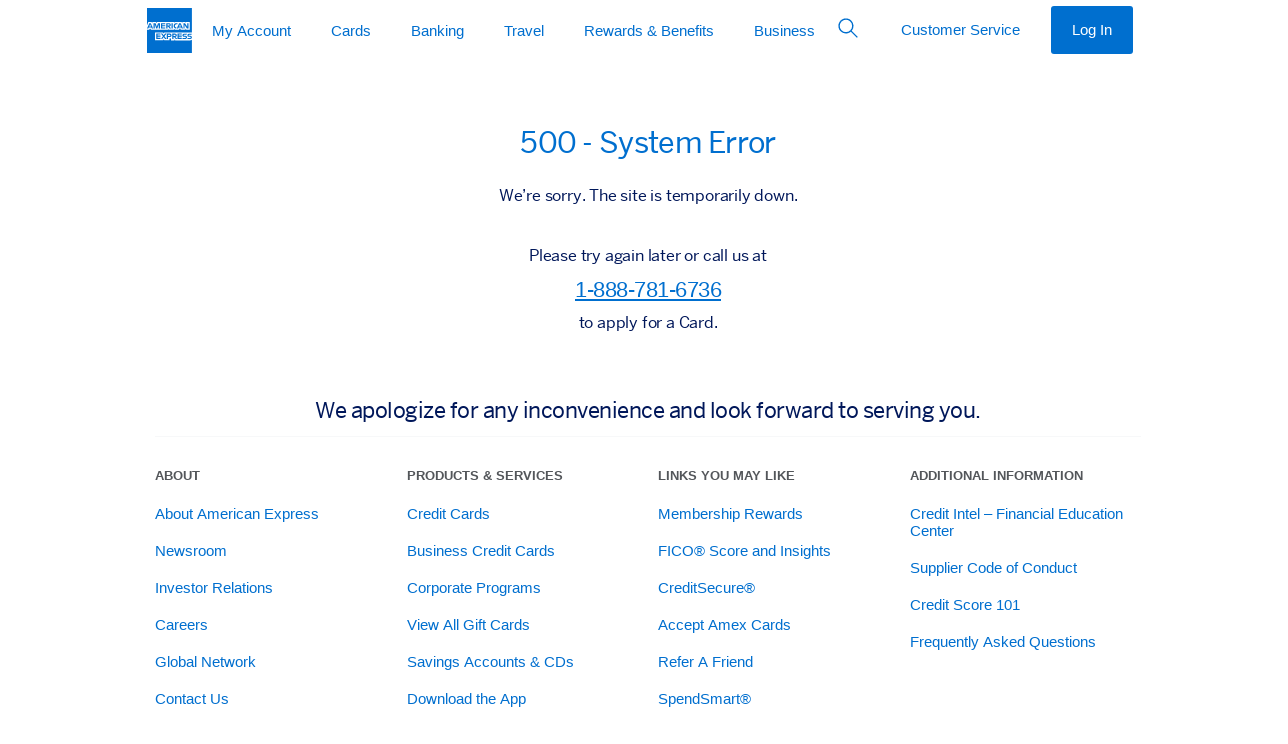

--- FILE ---
content_type: text/css; charset=utf-8
request_url: https://www.aexp-static.com/hydraglobal/dacommercialfehydra/us/credit-cards/business/site/css/scripts/app-open~businessCreditCards~businessHub~businessPDP~compareCards~corpCategory~corpGlobalLar~e1a542aa.4fad762ff84f2485378e.chunk.min.css
body_size: 235
content:
.purify_index__expiryModal--16ngA{position:fixed;z-index:40002;left:0;top:0;width:100%;height:100%;overflow:hidden;background-color:rgba(0,0,0,.3)}.purify_index__expiryModal--16ngA .purify_index__modalBox--3uFX1{background-color:#fefefe;margin:18% auto;padding:25px;border:1px solid #888;border-radius:5px;width:60%;min-height:150px;min-width:180px;text-align:center}.purify_index__expiryModal--16ngA .purify_index__modalBox--3uFX1 .purify_index__message--2EIOP,.purify_index__expiryModal--16ngA .purify_index__modalBox--3uFX1 .purify_index__title--2t9Yw{font-size:1pc;line-height:1.3em;text-align:center}.purify_index__expiryModal--16ngA .purify_index__modalBox--3uFX1 .purify_index__title--2t9Yw{font-size:20px;font-weight:700;margin-bottom:13px}.purify_index__expiryModal--16ngA .purify_index__modalBox--3uFX1 img{width:45px;margin-bottom:1pc}.purify_index__expiryModal--16ngA .purify_index__modalBox--3uFX1 button{color:#fff;background:#006fcf;border:1px solid #006fcf;font-size:14px;line-height:1;padding:13px 9pt;text-align:center;border-radius:4px;margin:25px auto 5px;max-width:275px;width:80%}body.modalOpen{overflow:hidden}@media(max-width:375px){.purify_index__expiryModal--16ngA .purify_index__modalBox--3uFX1{width:80%}}

--- FILE ---
content_type: text/css; charset=utf-8
request_url: https://www.aexp-static.com/hydraglobal/dacommercialfehydra/us/credit-cards/business/site/css/scripts/app-open~businessCreditCards~businessPDP~corpCategory~corpPDP.4fad762ff84f2485378e.chunk.min.css
body_size: 1244
content:
@-webkit-keyframes purify_exitBanner__slideIn--14ZOM{0%{right:-430px;visibility:hidden}to{right:10px;visibility:visible}}@keyframes purify_exitBanner__slideIn--14ZOM{0%{right:-430px;visibility:hidden}to{right:10px;visibility:visible}}@-webkit-keyframes purify_exitBanner__slideOut--3rlVn{0%{right:10px;visibility:visible}to{right:-430px;visibility:hidden}}@keyframes purify_exitBanner__slideOut--3rlVn{0%{right:10px;visibility:visible}to{right:-430px;visibility:hidden}}@-webkit-keyframes purify_exitBanner__slideInCorp--Db-Mj{0%{left:-430px;visibility:hidden}to{left:10px;visibility:visible}}@keyframes purify_exitBanner__slideInCorp--Db-Mj{0%{left:-430px;visibility:hidden}to{left:10px;visibility:visible}}@-webkit-keyframes purify_exitBanner__slideOutCorp--oDJTZ{0%{left:10px;visibility:visible}to{left:-430px;visibility:hidden}}@keyframes purify_exitBanner__slideOutCorp--oDJTZ{0%{left:10px;visibility:visible}to{left:-430px;visibility:hidden}}.purify_exitBanner__exitBanner--1ZRM0{position:fixed;bottom:170px;right:10px;overflow:hidden;display:block;visibility:hidden;z-index:9;border:1px solid #ccc;-webkit-box-shadow:0 2px 2px rgba(0,0,0,.5);box-shadow:0 2px 2px rgba(0,0,0,.5)}.purify_exitBanner__exitBanner--1ZRM0.purify_exitBanner__moveIn--2gp2G{-webkit-animation-name:purify_exitBanner__slideIn--14ZOM;animation-name:purify_exitBanner__slideIn--14ZOM;-webkit-animation-duration:.6s;animation-duration:.6s;-webkit-animation-timing-function:ease-in-out;animation-timing-function:ease-in-out;-webkit-animation-fill-mode:forwards;animation-fill-mode:forwards}.purify_exitBanner__exitBanner--1ZRM0.purify_exitBanner__moveOut--3iA-C{-webkit-animation-name:purify_exitBanner__slideOut--3rlVn;animation-name:purify_exitBanner__slideOut--3rlVn;-webkit-animation-duration:.6s;animation-duration:.6s;-webkit-animation-timing-function:ease-in-out;animation-timing-function:ease-in-out;-webkit-animation-fill-mode:forwards;animation-fill-mode:forwards}.purify_exitBanner__exitBanner--1ZRM0.purify_exitBanner__corporate--3gb2V{right:auto;left:10px}.purify_exitBanner__exitBanner--1ZRM0.purify_exitBanner__corporate--3gb2V.purify_exitBanner__moveIn--2gp2G{-webkit-animation-name:purify_exitBanner__slideInCorp--Db-Mj;animation-name:purify_exitBanner__slideInCorp--Db-Mj;-webkit-animation-duration:.6s;animation-duration:.6s;-webkit-animation-timing-function:ease-in-out;animation-timing-function:ease-in-out;-webkit-animation-fill-mode:forwards;animation-fill-mode:forwards}.purify_exitBanner__exitBanner--1ZRM0.purify_exitBanner__corporate--3gb2V.purify_exitBanner__moveOut--3iA-C{-webkit-animation-name:purify_exitBanner__slideOutCorp--oDJTZ;animation-name:purify_exitBanner__slideOutCorp--oDJTZ;-webkit-animation-duration:.6s;animation-duration:.6s;-webkit-animation-timing-function:ease-in-out;animation-timing-function:ease-in-out;-webkit-animation-fill-mode:forwards;animation-fill-mode:forwards}.purify_exitBanner__exitBanner--1ZRM0 .purify_exitBanner__bannerInnerWrap--3yMSL{position:relative;background-color:#fff}.purify_exitBanner__exitBanner--1ZRM0 .purify_exitBanner__bannerInnerWrap--3yMSL .purify_exitBanner__bannerContent--3zsRV{-webkit-box-sizing:border-box;box-sizing:border-box;display:-webkit-box;display:-ms-flexbox;display:flex;width:492px;height:196px;-webkit-box-orient:horizontal;-webkit-box-direction:normal;-ms-flex-direction:row;flex-direction:row}.purify_exitBanner__exitBanner--1ZRM0 .purify_exitBanner__bannerInnerWrap--3yMSL .purify_exitBanner__bannerContent--3zsRV .purify_exitBanner__leftPanel--2-Hrc{display:block;width:2in;overflow:hidden}.purify_exitBanner__exitBanner--1ZRM0 .purify_exitBanner__bannerInnerWrap--3yMSL .purify_exitBanner__bannerContent--3zsRV .purify_exitBanner__leftPanel--2-Hrc .purify_exitBanner__bannerImg--LGtzR{width:333px;height:auto;margin-left:-2pc;margin-top:-25px}.purify_exitBanner__exitBanner--1ZRM0 .purify_exitBanner__bannerInnerWrap--3yMSL .purify_exitBanner__bannerContent--3zsRV.purify_exitBanner__smallBusiness--3tZ-Y .purify_exitBanner__leftPanel--2-Hrc .purify_exitBanner__bannerImg--LGtzR{margin-top:-47px}.purify_exitBanner__exitBanner--1ZRM0 .purify_exitBanner__bannerInnerWrap--3yMSL .purify_exitBanner__bannerContent--3zsRV .purify_exitBanner__rightPanel--1Kecf{display:block;width:calc(100% - 2.03125in);padding:25px 2pc 0 20px;margin-top:0}.purify_exitBanner__exitBanner--1ZRM0 .purify_exitBanner__bannerInnerWrap--3yMSL .purify_exitBanner__bannerContent--3zsRV .purify_exitBanner__rightPanel--1Kecf .purify_exitBanner__header--3gGeE,.purify_exitBanner__exitBanner--1ZRM0 .purify_exitBanner__bannerInnerWrap--3yMSL .purify_exitBanner__bannerContent--3zsRV .purify_exitBanner__rightPanel--1Kecf .purify_exitBanner__subhead1--_lftB{letter-spacing:-.01px;font-size:1pc;line-height:130%}.purify_exitBanner__exitBanner--1ZRM0 .purify_exitBanner__bannerInnerWrap--3yMSL .purify_exitBanner__bannerContent--3zsRV .purify_exitBanner__rightPanel--1Kecf .purify_exitBanner__header--3gGeE{font-family:BentonSans-Medium,helvetica,sans-serif;color:#53565a;font-weight:600;margin-bottom:2px}.purify_exitBanner__exitBanner--1ZRM0 .purify_exitBanner__bannerInnerWrap--3yMSL .purify_exitBanner__bannerContent--3zsRV .purify_exitBanner__rightPanel--1Kecf .purify_exitBanner__subhead1--_lftB{font-family:BentonSans-Regular,helvetica,sans-serif;color:#232600;margin-top:2px}.purify_exitBanner__exitBanner--1ZRM0 .purify_exitBanner__bannerInnerWrap--3yMSL .purify_exitBanner__bannerContent--3zsRV .purify_exitBanner__rightPanel--1Kecf .purify_exitBanner__learnMoreCta--4jC-0{margin-top:10px;height:40px;max-width:110px}.purify_exitBanner__exitBanner--1ZRM0 .purify_exitBanner__bannerInnerWrap--3yMSL .purify_exitBanner__bannerContent--3zsRV .purify_exitBanner__rightPanel--1Kecf .purify_exitBanner__learnMoreCta--4jC-0:focus{outline:1px dashed #2a2a2a;outline-offset:3px}.purify_exitBanner__exitBanner--1ZRM0 .purify_exitBanner__bannerInnerWrap--3yMSL .purify_exitBanner__closeButton--2TyFp{position:absolute;top:11px;right:11px;padding:0;margin:0;background-color:transparent;border:0}.purify_exitBanner__exitBanner--1ZRM0 .purify_exitBanner__bannerInnerWrap--3yMSL .purify_exitBanner__closeButton--2TyFp div[class*=_root_]{background-color:#fff;border-radius:50%;width:26px;height:26px;display:-webkit-box;display:-ms-flexbox;display:flex;-webkit-box-orient:horizontal;-webkit-box-direction:normal;-ms-flex-direction:row;flex-direction:row;-webkit-box-align:center;-ms-flex-align:center;align-items:center;-webkit-box-pack:center;-ms-flex-pack:center;justify-content:center}.purify_exitBanner__exitBanner--1ZRM0 .purify_exitBanner__bannerInnerWrap--3yMSL .purify_exitBanner__closeButton--2TyFp div[class*=_root_] svg path{stroke:#006fcf}.tray-visible .purify_exitBanner__exitBanner--1ZRM0{bottom:81px}@media(max-width:767px){.purify_exitBanner__exitBanner--1ZRM0.purify_exitBanner__moveIn--2gp2G{-webkit-animation-name:purify_exitBanner__none--1Bb36;animation-name:purify_exitBanner__none--1Bb36;visibility:visible}.purify_exitBanner__exitBanner--1ZRM0.purify_exitBanner__moveOut--3iA-C{-webkit-animation-name:purify_exitBanner__none--1Bb36;animation-name:purify_exitBanner__none--1Bb36;visibility:hidden}.purify_exitBanner__exitBanner--1ZRM0.purify_exitBanner__corporate--3gb2V{left:0}.purify_exitBanner__exitBanner--1ZRM0.purify_exitBanner__corporate--3gb2V.purify_exitBanner__moveIn--2gp2G{-webkit-animation-name:purify_exitBanner__none--1Bb36;animation-name:purify_exitBanner__none--1Bb36;visibility:visible}.purify_exitBanner__exitBanner--1ZRM0.purify_exitBanner__corporate--3gb2V.purify_exitBanner__moveOut--3iA-C{-webkit-animation-name:purify_exitBanner__none--1Bb36;animation-name:purify_exitBanner__none--1Bb36;visibility:hidden}.purify_exitBanner__exitBanner--1ZRM0 .purify_exitBanner__bannerInnerWrap--3yMSL .purify_exitBanner__bannerContent--3zsRV .purify_exitBanner__leftPanel--2-Hrc .purify_exitBanner__bannerImg--LGtzR{margin-left:-2px;margin-top:-55px}.purify_exitBanner__exitBanner--1ZRM0{display:block;position:fixed;z-index:40002;left:0;top:0;width:100%;height:100%;overflow:hidden;background-color:rgba(0,0,0,.3)}.purify_exitBanner__exitBanner--1ZRM0 .purify_exitBanner__bannerInnerWrap--3yMSL{position:relative;margin-top:25vh;margin-left:auto;margin-right:auto;border:1px solid #ccc;-webkit-box-shadow:0 2px 2px rgba(0,0,0,.5);box-shadow:0 2px 2px rgba(0,0,0,.5);width:345px}.purify_exitBanner__exitBanner--1ZRM0 .purify_exitBanner__bannerInnerWrap--3yMSL .purify_exitBanner__bannerContent--3zsRV{-webkit-box-sizing:border-box;box-sizing:border-box;display:-webkit-box;display:-ms-flexbox;display:flex;width:345px;height:317px;-webkit-box-orient:vertical;-webkit-box-direction:normal;-ms-flex-direction:column;flex-direction:column;padding-top:3px}.purify_exitBanner__exitBanner--1ZRM0 .purify_exitBanner__bannerInnerWrap--3yMSL .purify_exitBanner__bannerContent--3zsRV .purify_exitBanner__leftPanel--2-Hrc{width:100%;height:146px;text-align:center}.purify_exitBanner__exitBanner--1ZRM0 .purify_exitBanner__bannerInnerWrap--3yMSL .purify_exitBanner__bannerContent--3zsRV .purify_exitBanner__leftPanel--2-Hrc .purify_exitBanner__hero-img--2Q1GB{margin-left:-2px;margin-right:auto;margin-top:-60px}.purify_exitBanner__exitBanner--1ZRM0 .purify_exitBanner__bannerInnerWrap--3yMSL .purify_exitBanner__bannerContent--3zsRV .purify_exitBanner__rightPanel--1Kecf{display:-webkit-box;display:-ms-flexbox;display:flex;-webkit-box-orient:vertical;-webkit-box-direction:normal;-ms-flex-direction:column;flex-direction:column;-webkit-box-align:center;-ms-flex-align:center;align-items:center;-ms-flex-line-pack:center;align-content:center;width:100%}.purify_exitBanner__exitBanner--1ZRM0 .purify_exitBanner__bannerInnerWrap--3yMSL .purify_exitBanner__bannerContent--3zsRV .purify_exitBanner__rightPanel--1Kecf .purify_exitBanner__header--3gGeE,.purify_exitBanner__exitBanner--1ZRM0 .purify_exitBanner__bannerInnerWrap--3yMSL .purify_exitBanner__bannerContent--3zsRV .purify_exitBanner__rightPanel--1Kecf .purify_exitBanner__subhead1--_lftB{font-size:14px;text-align:center}.purify_exitBanner__exitBanner--1ZRM0 .purify_exitBanner__bannerInnerWrap--3yMSL .purify_exitBanner__bannerContent--3zsRV .purify_exitBanner__rightPanel--1Kecf .purify_exitBanner__learnMoreCta--4jC-0{max-width:130px;margin-left:auto;margin-right:auto}}@media(max-width:736px){#purify_exitBanner__corporate-programs-v2--1T6aZ .purify_exitBanner__exitBanner--1ZRM0{bottom:66px}}

--- FILE ---
content_type: text/css; charset=utf-8
request_url: https://www.aexp-static.com/hydraglobal/dacommercialfehydra/us/credit-cards/business/site/css/scripts/app-open~businessCreditCards~businessHub~businessPDP.4fad762ff84f2485378e.chunk.min.css
body_size: 1911
content:
body.gcp-us-businessPDP.mgmModalOpen{overflow:hidden}body.gcp-us-businessPDP.mgmModalOpen #gcsMainContent>div>div[style*="position: sticky"]{display:none}body.gcp-us-businessPDP.mgmModalOpen div[class*=purify_hero__contentAndOfferContainer--]{z-index:1}.purify_toolTipWrapper__icon--Wrm-z>div{height:20px;width:20px}.purify_toolTipWrapper__icon--Wrm-z>div svg{height:inherit;width:inherit}.purify_toolTipWrapper__modal--2Jqxy{text-align:left}.purify_toolTipWrapper__modal--2Jqxy .sc_at_box_root{overflow-y:auto;height:340px;width:818px}@supports(-ms-ime-align:auto){.purify_toolTipWrapper__modal--2Jqxy .sc_at_box_root{right:30%;left:30%}}.purify_toolTipWrapper__modal--2Jqxy .purify_toolTipWrapper__header--27K0l,.purify_toolTipWrapper__modal--2Jqxy .purify_toolTipWrapper__title--tygxP{font-family:HelveticaNeue-Bold,Helvetica,Arial,Lucida Grande,sans-serif;font-size:1pc;line-height:24px}.purify_toolTipWrapper__modal--2Jqxy .purify_toolTipWrapper__header--27K0l{color:#333;padding:20px}.purify_toolTipWrapper__modal--2Jqxy .purify_toolTipWrapper__contentContainer--pzbJw{padding:0}.purify_toolTipWrapper__modal--2Jqxy .purify_toolTipWrapper__contentContainer--pzbJw .purify_toolTipWrapper__content--3yvSn{padding:0 20px;height:100%;-webkit-text-size-adjust:none}.purify_toolTipWrapper__modal--2Jqxy .purify_toolTipWrapper__contentContainer--pzbJw .purify_toolTipWrapper__content--3yvSn li{color:#333;font-family:HelveticaNeue,Helvetica,Arial,Lucida Grande,sans-serif;font-size:14px;line-height:22px;padding-bottom:10px;padding-left:1pc}.purify_toolTipWrapper__addEmployeeInfo--2h3R1{display:inline;fill:#97999b;margin-left:.25em;cursor:pointer;border:none;background-color:transparent}.purify_toolTipWrapper__addEmployeeInfo--2h3R1 svg path{fill:#97999b}button>.purify_toolTipWrapper__addEmployeeInfo--2h3R1{margin-left:1em}.purify_toolTipWrapper__buttonContainer--1XP8B{display:-webkit-box;display:-ms-flexbox;display:flex;-webkit-box-orient:horizontal;-webkit-box-direction:normal;-ms-flex-direction:row;flex-direction:row;-webkit-box-pack:start;-ms-flex-pack:start;justify-content:flex-start}.purify_toolTipWrapper__buttonContainer--1XP8B button{border:none;background-color:transparent}.purify_toolTipWrapper__buttonContainer--1XP8B .purify_toolTipWrapper__addEmployeeInfo--2h3R1{margin-left:.5em;display:-webkit-box;display:-ms-flexbox;display:flex;border:none;background-color:transparent}.purify_toolTipWrapper__buttonContainer--1XP8B .purify_toolTipWrapper__addEmployeeInfo--2h3R1 svg path{fill:#97999b}.purify_toolTipWrapper__pdpIcon--1OQg6{cursor:pointer}@media(max-width:767px){.purify_toolTipWrapper__modal--2Jqxy .sc_at_box_root{right:0;left:0;margin:0 auto;height:454px;width:351px}.purify_toolTipWrapper__buttonContainer--1XP8B{width:100%;-webkit-box-orient:horizontal!important;-webkit-box-direction:normal!important;-ms-flex-direction:row!important;flex-direction:row!important;-webkit-box-pack:center;-ms-flex-pack:center;justify-content:center}.purify_toolTipWrapper__buttonContainer--1XP8B [namespace=primary]{max-width:75%}}@media only screen and (min-width:375px)and (max-width:951px)and (max-height:425px)and (orientation:landscape){.purify_toolTipWrapper__modal--2Jqxy .sc_at_box_root{height:90vh;width:90vw;top:50%;-webkit-transform:translateY(-50%);-ms-transform:translateY(-50%);transform:translateY(-50%)}}@media(min-width:768px){.purify_toolTipWrapper__modal--2Jqxy .sc_at_box_root{right:0;left:0;margin:0 auto;max-width:742px;max-height:340px}.purify_toolTipWrapper__modal--2Jqxy .purify_toolTipWrapper__contentContainer--pzbJw .purify_toolTipWrapper__content--3yvSn,.purify_toolTipWrapper__modal--2Jqxy .purify_toolTipWrapper__header--27K0l{padding-left:40px}}@media (-ms-high-contrast:active),(-ms-high-contrast:none){.purify_toolTipWrapper__modal--2Jqxy .sc_at_box_root{right:30%;left:30%}}.purify_index__colorPicker--Im1MS{-webkit-box-align:start;-ms-flex-align:start;align-items:flex-start;min-height:60px}.purify_index__colorPicker--Im1MS,.purify_index__colorPicker--Im1MS .purify_index__headerBox--3HKT9{display:-webkit-box;display:-ms-flexbox;display:flex;-webkit-box-orient:vertical;-webkit-box-direction:normal;-ms-flex-direction:column;flex-direction:column}.purify_index__colorPicker--Im1MS .purify_index__headerBox--3HKT9{-webkit-box-pack:start;-ms-flex-pack:start;justify-content:flex-start;-webkit-box-align:center;-ms-flex-align:center;align-items:center;margin-bottom:8px}.purify_index__colorPicker--Im1MS .purify_index__headerBox--3HKT9 .purify_index__flag--1-WBc{font-family:BentonSans-Bd,Helvetica,Arial,Lucida Grande,sans-serif;font-size:10px;min-height:18px;height:18px;color:#fff;-ms-flex-preferred-size:38px;flex-basis:38px;width:38px;text-align:center;margin-left:10px;border-radius:2px;background-color:#001759;vertical-align:top;line-height:100%;padding:5px 0 0}.purify_index__colorPicker--Im1MS .purify_index__headerBox--3HKT9 .purify_index__labelWrapper--2hw4D{font-family:BentonSans-Re,Helvetica,Arial,Lucida Grande,sans-serif;display:-webkit-box;display:-ms-flexbox;display:flex;-webkit-box-orient:horizontal;-webkit-box-direction:normal;-ms-flex-direction:row;flex-direction:row;-webkit-box-pack:start;-ms-flex-pack:start;justify-content:flex-start;-webkit-box-align:start;-ms-flex-align:start;align-items:flex-start;text-align:left;margin-bottom:5px}.purify_index__colorPicker--Im1MS .purify_index__headerBox--3HKT9 .purify_index__pickerEyebrow--sIf1U{font-family:HelveticaNeue,Helvetica,Arial,Lucida Grande,sans-serif;font-size:9pt;line-height:110%;font-weight:700;color:#53565a;display:block;margin-bottom:8px}.purify_index__colorPicker--Im1MS .purify_index__headerBox--3HKT9 .purify_index__pickerLabel--2bK0G{font-family:BentonSans-Bd,Helvetica,Arial,Lucida Grande,sans-serif;font-size:1pc;line-height:110%;font-weight:700;color:#000;text-align:left}.purify_index__colorPicker--Im1MS .purify_index__headerBox--3HKT9 .purify_index__colorLabel--3jpb2{font-family:BentonSans-Re,Helvetica,Arial,Lucida Grande,sans-serif;font-size:1pc;line-height:110%;display:block;color:#000;text-align:left}.purify_index__colorPicker--Im1MS .purify_index__headerBox--3HKT9 .purify_index__colorLabel--3jpb2 .purify_index__labelSuffix--3ymkK{margin-left:5px;font-size:11px}.purify_index__colorPicker--Im1MS.purify_index__pdpHero--1NRPx .purify_index__headerBox--3HKT9,.purify_index__colorPicker--Im1MS.purify_index__pdpSideRail--3S-zW .purify_index__headerBox--3HKT9{-webkit-box-align:start;-ms-flex-align:start;align-items:flex-start}.purify_index__colorPicker--Im1MS.purify_index__pdpHero--1NRPx [class*=_compactRow_] label:first-of-type,.purify_index__colorPicker--Im1MS.purify_index__pdpSideRail--3S-zW [class*=_compactRow_] label:first-of-type{margin-left:0}.purify_index__colorPicker--Im1MS.purify_index__vacTile--2vr9L{margin-top:-10px;margin-bottom:20px}.purify_index__colorPicker--Im1MS.purify_index__pdpSideRail--3S-zW .purify_index__pickerEyebrow--sIf1U{padding:3px 5px;color:#fff;background-color:#00175a;border-radius:3px}.purify_index__colorPicker--Im1MS.purify_index__pdpHero--1NRPx [class*=_compactRow_]>label:focus-within{outline:1px dashed #fff!important;outline-offset:2px!important}.purify_index__colorPicker--Im1MS.purify_index__pdpHero--1NRPx .purify_index__pickerEyebrow--sIf1U{padding:3px 5px;color:#00175a;background-color:#fff;border-radius:3px}@supports(-ms-ime-align:auto) and (-webkit-text-stroke:initial){.purify_index__colorPicker--Im1MS.purify_index__pdpHero--1NRPx .purify_index__pickerEyebrow--sIf1U{padding-top:5px}}.purify_index__colorPicker--Im1MS.purify_index__pdpHero--1NRPx .purify_index__colorLabel--3jpb2,.purify_index__colorPicker--Im1MS.purify_index__pdpHero--1NRPx .purify_index__pickerLabel--2bK0G{color:#fff}.purify_index__colorPicker--Im1MS.purify_index__pdpHero--1NRPx .purify_index__headerBox--3HKT9 .purify_index__flag--1-WBc{background-color:#fff;color:#001759}.purify_index__colorPicker--Im1MS.purify_index__bHubSpecialOffer--1vVX4,.purify_index__colorPicker--Im1MS.purify_index__compare--3ONw3,.purify_index__colorPicker--Im1MS.purify_index__pdpRibMobile--esvhw,.purify_index__colorPicker--Im1MS.purify_index__pdpRibTablet--1MMxh,.purify_index__colorPicker--Im1MS.purify_index__vacTile--2vr9L{-webkit-box-align:center;-ms-flex-align:center;align-items:center}.purify_index__colorPicker--Im1MS.purify_index__bHubSpecialOffer--1vVX4 .purify_index__colorLabel--3jpb2,.purify_index__colorPicker--Im1MS.purify_index__bHubSpecialOffer--1vVX4 .purify_index__pickerEyebrow--sIf1U,.purify_index__colorPicker--Im1MS.purify_index__bHubSpecialOffer--1vVX4 .purify_index__pickerLabel--2bK0G,.purify_index__colorPicker--Im1MS.purify_index__compare--3ONw3 .purify_index__colorLabel--3jpb2,.purify_index__colorPicker--Im1MS.purify_index__compare--3ONw3 .purify_index__pickerEyebrow--sIf1U,.purify_index__colorPicker--Im1MS.purify_index__compare--3ONw3 .purify_index__pickerLabel--2bK0G,.purify_index__colorPicker--Im1MS.purify_index__pdpRibMobile--esvhw .purify_index__colorLabel--3jpb2,.purify_index__colorPicker--Im1MS.purify_index__pdpRibMobile--esvhw .purify_index__pickerEyebrow--sIf1U,.purify_index__colorPicker--Im1MS.purify_index__pdpRibMobile--esvhw .purify_index__pickerLabel--2bK0G,.purify_index__colorPicker--Im1MS.purify_index__pdpRibTablet--1MMxh .purify_index__colorLabel--3jpb2,.purify_index__colorPicker--Im1MS.purify_index__pdpRibTablet--1MMxh .purify_index__pickerEyebrow--sIf1U,.purify_index__colorPicker--Im1MS.purify_index__pdpRibTablet--1MMxh .purify_index__pickerLabel--2bK0G,.purify_index__colorPicker--Im1MS.purify_index__vacTile--2vr9L .purify_index__colorLabel--3jpb2,.purify_index__colorPicker--Im1MS.purify_index__vacTile--2vr9L .purify_index__pickerEyebrow--sIf1U,.purify_index__colorPicker--Im1MS.purify_index__vacTile--2vr9L .purify_index__pickerLabel--2bK0G{text-align:center}.purify_index__colorPicker--Im1MS.purify_index__compare--3ONw3{padding-bottom:10px}.purify_index__colorPicker--Im1MS.purify_index__compare--3ONw3 .purify_index__pickerEyebrow--sIf1U{padding:3px 5px;color:#fff;background-color:#00175a;border-radius:3px}.purify_index__colorPicker--Im1MS.purify_index__pdpRibMobile--esvhw{margin-top:-15px;margin-bottom:25px}.purify_index__colorPicker--Im1MS.purify_index__pdpRibTablet--1MMxh{margin-top:15px}.purify_index__colorPicker--Im1MS.purify_index__pdpRibTablet--1MMxh [class*=_rootClassCompact_]{margin-top:-5px}.purify_index__colorPicker--Im1MS.purify_index__bHubSpecialOffer--1vVX4{margin-top:10px}.purify_index__colorPicker--Im1MS.purify_index__delta-reserve--Kj92s .purify_index__pickerLabel--2bK0G{font-size:15px;letter-spacing:-.2px}.purify_index__colorPicker--Im1MS.purify_index__delta-reserve--Kj92s .buttonWrapper>label:first-of-type:after{content:"";display:block;width:calc(100% - 2px);height:calc(100% - 2px);position:absolute;left:1px;top:1px;background-color:transparent;border:1px solid #dcdcdc;border-radius:50%}.isWinOS .purify_index__colorPicker--Im1MS.purify_index__pdpHero--1NRPx .purify_index__headerBox--3HKT9 .purify_index__pickerEyebrow--sIf1U{padding-top:5px}@media(max-width:767px){.purify_index__colorPicker--Im1MS .purify_index__headerBox--3HKT9 .purify_index__colorLabel--3jpb2{display:none}.purify_index__colorPicker--Im1MS.purify_index__pdpHero--1NRPx,.purify_index__colorPicker--Im1MS.purify_index__pdpHero--1NRPx .purify_index__headerBox--3HKT9,.purify_index__colorPicker--Im1MS.purify_index__pdpSideRail--3S-zW .purify_index__headerBox--3HKT9{-webkit-box-align:center;-ms-flex-align:center;align-items:center}.purify_index__colorPicker--Im1MS.purify_index__pdpHero--1NRPx [class*=_compactRow_]{-webkit-box-pack:center;-ms-flex-pack:center;justify-content:center}.purify_index__colorPicker--Im1MS.purify_index__compare--3ONw3{width:110%;margin-left:-5%}.purify_index__colorPicker--Im1MS.purify_index__compare--3ONw3 .purify_index__pickerLabel--2bK0G{font-family:BentonSans-Re,Helvetica,Arial,Lucida Grande,sans-serif;font-size:13px;line-height:110%;white-space:nowrap;margin-left:-3px;letter-spacing:-.5px;margin-top:3px}}@media(min-width:768px)and (max-width:1023px){.purify_index__colorPicker--Im1MS.purify_index__compare--3ONw3{width:106%;margin-left:-3%}.purify_index__colorPicker--Im1MS.purify_index__compare--3ONw3 .purify_index__pickerLabel--2bK0G{font-family:BentonSans-Re,Helvetica,Arial,Lucida Grande,sans-serif;font-size:14px;letter-spacing:-.2px;white-space:nowrap}}@media(min-width:768px){.purify_index__colorPicker--Im1MS.purify_index__pdpHero--1NRPx{margin-top:-30px;margin-bottom:10px}.purify_index__colorPicker--Im1MS.purify_index__delta-reserve--Kj92s.purify_index__pdpHero--1NRPx{margin-top:0}}

--- FILE ---
content_type: text/css; charset=utf-8
request_url: https://www.aexp-static.com/hydraglobal/dacommercialfehydra/us/credit-cards/business/site/css/scripts/app-open~businessCreditCards~compareCards.4fad762ff84f2485378e.chunk.min.css
body_size: 6171
content:
.purify_overviewTable__td--2-C86,.purify_overviewTable__th--2rs0H{vertical-align:top;line-height:24px}.purify_overviewTable__td--2-C86 [data-rendered=sanitize] a,.purify_overviewTable__th--2rs0H [data-rendered=sanitize] a{overflow-wrap:break-word;text-decoration:underline}.purify_overviewTable__th--2rs0H{text-align:left;vertical-align:top;padding:20px}.purify_overviewTable__td--2-C86{padding:20px 10px}.purify_overviewTable__designColor--2yMJs{height:38px;margin-right:5px}.purify_overviewTable__colorDiv--EklRV{text-align:center}.purify_overviewTable__whatYouEarn--2NQzK{display:-webkit-box;display:-ms-flexbox;display:flex;-webkit-box-orient:horizontal;-webkit-box-direction:normal;-ms-flex-direction:row;flex-direction:row;-webkit-box-align:center;-ms-flex-align:center;align-items:center}.purify_overviewTable__whatYouEarn--2NQzK .purify_overviewTable__whatYouEarnHeader--264Ms{font-family:Helvetica-Bd,HelveticaNeue-Bold,Helvetica,Arial,Lucida Grande,sans-serif;margin-left:10px;font-weight:700}.purify_overviewTable__offerBadge--1JyAF{width:-webkit-fit-content;width:-moz-fit-content;width:fit-content;padding:0 20px;height:30px;background-color:#00175a;border-radius:20px 0 20px 0;display:-webkit-box;display:-ms-flexbox;display:flex;-webkit-box-pack:center;-ms-flex-pack:center;justify-content:center;-webkit-box-align:center;-ms-flex-align:center;align-items:center;margin-bottom:10px;line-height:115%}.purify_overviewTable__offerBadge--1JyAF div,.purify_overviewTable__offerBadge--1JyAF p,.purify_overviewTable__offerBadge--1JyAF span{line-height:115%}.purify_overviewTable__caption--T-6A9 h2{font-family:BentonSans-Re,Helvetica,Arial,Lucida Grande,sans-serif;font-size:20px}.purify_overviewTable__howToEarnHeader--GJHLk{display:block;font-family:Helvetica-Bd,HelveticaNeue-Bold,Helvetica,Arial,Lucida Grande,sans-serif;margin-bottom:10px;font-weight:700}.purify_overviewTable__howToEarnHeader--GJHLk span[class*=inlineFlag]{display:inline-block;margin-left:5px;width:-webkit-fit-content;width:-moz-fit-content;width:fit-content;padding:3px 6px;border-radius:3px;background-color:#00175a;color:#fff;font-family:HelveticaNeue,Helvetica,Arial,Lucida Grande,sans-serif;font-size:11px;font-weight:700;letter-spacing:0;line-height:13px}.purify_overviewTable__welcomeOfferHeader--3LwT-{display:block;font-family:Helvetica-Bd,HelveticaNeue-Bold,Helvetica,Arial,Lucida Grande,sans-serif;margin-bottom:10px;font-weight:700}.purify_overviewTable__welcomeOfferHeader--3LwT-.purify_overviewTable__isAha--26zSg>span:first-of-type{font-family:BentonSans-Bd,Helvetica,Arial,Lucida Grande,sans-serif;font-weight:900}.purify_overviewTable__welcomeOfferDesc--uMnO5{font-family:HelveticaNeue,Helvetica,Arial,Lucida Grande,sans-serif}.purify_overviewTable__welcomeOfferDesc--uMnO5.purify_overviewTable__isAha--26zSg>span:first-of-type{display:block;font-weight:700}.purify_overviewTable__welcomeOfferDesc--uMnO5.purify_overviewTable__isAha--26zSg>ol{display:block;list-style-type:decimal;-webkit-margin-before:5px;margin-block-start:5px;-webkit-margin-after:5px;margin-block-end:5px;-webkit-margin-start:0;margin-inline-start:0;-webkit-margin-end:0;margin-inline-end:0;-webkit-padding-start:1pc;padding-inline-start:1pc;unicode-bidi:-webkit-isolate;unicode-bidi:-moz-isolate;unicode-bidi:isolate}.purify_overviewTable__ahaBadge--3fpQD{font-family:HelveticaNeue,Helvetica,Arial,Lucida Grande,sans-serif;font-size:15px;line-height:135%;font-weight:400;margin-bottom:10px}.purify_overviewTable__howToEarnDesc--2pj4D ul,.purify_overviewTable__welcomeOfferDesc--uMnO5 ul{display:block;list-style-type:disc;-webkit-margin-before:5px;margin-block-start:5px;-webkit-margin-after:5px;margin-block-end:5px;-webkit-margin-start:0;margin-inline-start:0;-webkit-margin-end:0;margin-inline-end:0;-webkit-padding-start:14px;padding-inline-start:14px;unicode-bidi:-webkit-isolate;unicode-bidi:-moz-isolate;unicode-bidi:isolate}.purify_overviewTable__howToEarnDesc--2pj4D ul li::marker,.purify_overviewTable__welcomeOfferDesc--uMnO5 ul li::marker{color:#333}.purify_overviewTable__howToEarnDesc--2pj4D ul>li>ul,.purify_overviewTable__welcomeOfferDesc--uMnO5 ul>li>ul{list-style-type:circle}@media(max-width:767px)and (max-width:450px){.purify_overviewTable__offerBadge--1JyAF{font-size:9px!important}}@media(max-width:767px){caption{margin-left:10px!important}.purify_overviewTable__th--2rs0H{padding:10px 10px 0}.purify_overviewTable__td--2-C86{padding:10px}tr{background:#f7f8f9}tr:nth-child(4n+1),tr:nth-child(4n+2){background:#fff}.purify_overviewTable__caption--T-6A9 h2{font-size:18px}}@media(min-width:768px)and (max-width:1023px)and (max-width:830px){.purify_overviewTable__offerBadge--1JyAF{font-size:10px!important}}@media(min-width:768px)and (max-width:1023px){caption{margin-left:20px}}@media(min-width:768px){tr:nth-child(odd){background-color:#fff}tr:nth-child(2n){background-color:#f7f8f9}}.purify_index__breadcrumbsWrapper--39v_o{display:none}.purify_index__breadcrumbsWrapper--39v_o button:focus{outline:1px dashed #97999b!important;outline-offset:3px}.purify_index__breadcrumbsWrapper--39v_o li a{font-size:15px;line-height:21px;font-family:BentonSans-Re,Helvetica,Arial,Lucida Grande,sans-serif}.purify_index__breadcrumbsWrapper--39v_o li a:focus{outline:1px dashed #97999b!important;outline-offset:3px}.purify_index__breadcrumbsWrapper--39v_o h1{color:#000;font-weight:400}@media(max-width:767px){.purify_index__breadcrumbsWrapper--39v_o.purify_index__zoomedUser--Wn2hV{display:block;width:100%;padding:18px 0 1pc 11px;margin-bottom:30px}}@media(min-width:768px)and (max-width:1023px){.purify_index__breadcrumbsWrapper--39v_o.purify_index__tablet--1PAC5,.purify_index__breadcrumbsWrapper--39v_o.purify_index__zoomedUser--Wn2hV{display:block;width:100%;padding:18px 0 1pc 11px;margin-bottom:30px}}@media(min-width:1024px){.purify_index__breadcrumbsWrapper--39v_o.purify_index__desktop--BEODc{display:block;margin-bottom:30px}}.purify_sharedComparisonTable__container--2X_if{max-width:986px;margin:60px auto 25px;width:100%;position:relative}.purify_sharedComparisonTable__container--2X_if table{width:100%;table-layout:fixed;border-collapse:collapse;border:1px solid #ecedee;position:relative}.purify_sharedComparisonTable__container--2X_if caption{color:#333;-webkit-font-feature-settings:"clig" off,"liga" off;font-feature-settings:"clig" off,"liga" off;font-family:BentonSans-Re,Helvetica,Arial,Lucida Grande,sans-serif;font-size:18px;font-style:normal;font-weight:400;line-height:26px;text-align:left;margin-bottom:20px}.purify_sharedComparisonTable__container--2X_if thead{clip:rect(1px,1px,1px,1px);-webkit-clip-path:inset(50%);clip-path:inset(50%);height:1px;width:1px;margin:-1px;overflow:hidden;padding:0;position:absolute}.purify_sharedComparisonTable__container--2X_if td,.purify_sharedComparisonTable__container--2X_if th{border:1px solid #ecedee;border-top:none;border-bottom:none}.purify_sharedComparisonTable__container--2X_if th{color:#00175a;-webkit-font-feature-settings:"clig" off,"liga" off;font-feature-settings:"clig" off,"liga" off;font-family:Helvetica Neue,HelveticaNeue,HelveticaNeueRoman,HelveticaNeue-Roman,Helvetica Neue Roman,Helvetica,Arial,Lucida Grande,sans-serif;font-size:1pc;font-style:normal;font-weight:400;line-height:135%}.purify_sharedComparisonTable__container--2X_if td{width:25%;color:#333;font-size:1pc;line-height:135%}.purify_sharedComparisonTable__container--2X_if [data-qe-id=GcsCompareToggle]{position:absolute;max-width:210px;top:-4px;right:-1px}@media(max-width:767px){.purify_sharedComparisonTable__container--2X_if td,.purify_sharedComparisonTable__container--2X_if th{border:none!important;font-size:14px}}@media(max-width:370px){.purify_sharedComparisonTable__container--2X_if [data-qe-id=GcsCompareToggle] [class*=purify_index__toggleLabel-]{font-size:14px;margin-right:2px;max-width:5pc}}.purify_attributesTable__outer--2kzvj table{margin-bottom:10px}.purify_attributesTable__th--1Xaft{padding:20px 10px 20px 20px;text-align:left;vertical-align:top;background-color:inherit}.purify_attributesTable__th--1Xaft:has([class*=tooltip])>div:first-of-type{display:inline-block;width:calc(100% - 45px);vertical-align:top}.purify_attributesTable__th--1Xaft:has([class*=tooltip])>div[class*=tooltip]{display:inline-block;width:45px;vertical-align:top}.purify_attributesTable__th--1Xaft .purify_attributesTable__rowHeader--1a68S,.purify_attributesTable__th--1Xaft .purify_attributesTable__rowHeader--1a68S>span{font-family:inherit;font-size:inherit;line-height:inherit}.purify_attributesTable__th--1Xaft .purify_attributesTable__rowHeader--1a68S .purify_attributesTable__flag--2SYqR{display:inline-block;padding:2px 4px;margin:0 2px;border-radius:2px;background-color:#00175a;color:#fff;font-family:Helvetica Neue,Helvetica,Arial,Lucida Grande,sans-serif;font-size:11px!important;font-weight:700;letter-spacing:0;line-height:13px;width:-webkit-fit-content;width:-moz-fit-content;width:fit-content;white-space:nowrap;max-height:22px;text-align:center}.purify_attributesTable__th--1Xaft .purify_attributesTable__rowHeader--1a68S span[class*=inlineFlag]{display:inline-block;margin-left:5px;width:-webkit-fit-content;width:-moz-fit-content;width:fit-content;padding:3px 6px;border-radius:3px;background-color:#00175a;color:#fff;font-family:HelveticaNeue,Helvetica,Arial,Lucida Grande,sans-serif;font-size:11px;font-weight:700;letter-spacing:0;line-height:13px}.purify_attributesTable__td--1Ge0I{text-align:center;vertical-align:middle;padding:0}.purify_attributesTable__td--1Ge0I .purify_attributesTable__textVal--2MbRq{font-family:Helvetica Neue,HelveticaNeue,HelveticaNeueRoman,HelveticaNeue-Roman,Helvetica Neue Roman,Helvetica,Arial,Lucida Grande,sans-serif;font-size:1pc;color:#002663;font-weight:700;line-height:150%}.purify_attributesTable__td--1Ge0I .purify_attributesTable__checkMark--QhQH7 svg path{fill:#002663;stroke:#002663;stroke-width:3px}.purify_attributesTable__td--1Ge0I .purify_attributesTable__dash--2Vk-l svg path{fill:#53565a;stroke:#53565a;stroke-width:4px}.purify_attributesTable__caption--moY8q h2{font-family:BentonSans-Re,Helvetica,Arial,Lucida Grande,sans-serif;font-size:20px}.purify_attributesTable__disclaimer--2B618{font-family:Helvetica Neue,HelveticaNeue,HelveticaNeueRoman,HelveticaNeue-Roman,Helvetica Neue Roman,Helvetica,Arial,Lucida Grande,sans-serif;font-size:11px;font-weight:400;line-height:130%;color:#53565a}@media(max-width:986px){.purify_attributesTable__disclaimer--2B618{padding:0 15px}}@media(max-width:767px){.purify_attributesTable__th--1Xaft{padding:10px 5px 5px 10px}.purify_attributesTable__th--1Xaft:has([class*=tooltip])>div:first-of-type{width:auto;max-width:calc(100% - 45px)}.purify_attributesTable__td--1Ge0I{padding-bottom:10px}.purify_attributesTable__td--1Ge0I .purify_attributesTable__textVal--2MbRq{font-size:14px}.purify_attributesTable__caption--moY8q h2{font-size:18px}}[activepagename*=compareCards] [class*=_tooltipWrapper_]{z-index:95}[activepagename*=compareCards] [class*=_tooltipArrow_]{z-index:96}[activepagename*=compareCards] .sc_at_box_overflow_hidden{overflow:visible!important}[activepagename*=compareCards] th.sc_mo_table_headCell{display:inherit}[activepagename*=compareCards] [data-qe-id=tooltip-content-tooltip]{border:1px solid #c8c9c7;-webkit-box-sizing:border-box;box-sizing:border-box}[activepagename*=compareCards] [data-qe-id=tooltip-content-tooltip] span{line-height:22px}[activepagename*=compareCards] [data-qe-id=tooltip-content-tooltip] span a{text-decoration:underline;color:#006fcf}[activepagename*=compareCards] [data-qe-id=tooltip-content-tooltip] span a:hover{cursor:pointer}[activepagename*=compareCards] [data-qe-id=tooltip-content-tooltip] span a:visited{color:#551a8b}[activepagename*=compareCards] [data-qe-id=tooltip-content-tooltip] span a:active{color:red}[activepagename*=compareCards] .top-tooltip [class*=_tooltipArrow_]{z-index:96;border-left:10px solid transparent;border-right:10px solid transparent;border-top:11px solid rgba(0,0,0,.3)!important}[activepagename*=compareCards] .top-tooltip [class*=_tooltipArrow_]:after{z-index:95;content:"";border-left:10px solid transparent;border-right:10px solid transparent;position:absolute;border-top:11px solid #fff;top:-9pt;left:-10px}[activepagename*=compareCards] .bottom-tooltip [class*=_tooltipArrow_]{z-index:96;border-bottom:11px solid rgba(0,0,0,.3)!important}[activepagename*=compareCards] .bottom-tooltip [class*=_tooltipArrow_]:after{z-index:95;content:"";border-left:10px solid transparent;border-right:10px solid transparent;position:absolute;border-bottom:11px solid #fff;top:1px;left:-10px}[activepagename*=compareCards] .left-tooltip [class*=_tooltipArrow_]{z-index:96;border-right:10px solid transparent;border-bottom:10px solid transparent;border-top:10px solid transparent;border-left:11px solid rgba(0,0,0,.3)!important}[activepagename*=compareCards] .left-tooltip [class*=_tooltipArrow_]:after{z-index:95;content:"";position:absolute;border:10px solid transparent;border-left:11px solid #fff;top:-10px;left:-9pt}[activepagename*=compareCards] .left-tooltip.bottom-left [class*=_tooltipWrapper_]{top:-75pt}[activepagename*=compareCards] .right-tooltip [class*=_tooltipArrow_]{z-index:96;border-left:10px solid transparent;border-bottom:10px solid transparent;border-top:10px solid transparent;border-right:11px solid rgba(0,0,0,.3)!important}[activepagename*=compareCards] .right-tooltip [class*=_tooltipArrow_]:after{z-index:95;content:"";position:absolute;border:10px solid transparent;border-right:11px solid #fff;top:-10px;left:-8px}@media (max-width:767px){[activepagename*=compareCards] [data-qe-id=tooltip-content-tooltip]{padding:8px!important}}.purify_index__cardArtLink--295rB{text-decoration:none;display:block}.purify_index__cardArtLink--295rB:hover{cursor:pointer}.purify_index__cardArtLink--295rB:focus{outline:0}.purify_index__cardArtLink--295rB:focus img{outline:1px dashed #53565a;outline-offset:3px}.purify_index__cardArtLink--295rB.purify_index__sizeToParent--11w3v img{width:100%;height:auto}.purify_applyOrUpgradeCta__placeholder--9sbkU{height:3pc;margin-bottom:20px}.purify_applyOrUpgradeCta__cta--1xBFf{width:190px;height:45px;padding:8px 10px;display:-webkit-box;display:-ms-flexbox;display:flex;-webkit-box-pack:center;-ms-flex-pack:center;justify-content:center;-webkit-box-align:center;-ms-flex-align:center;align-items:center;margin-left:auto;margin-right:auto;margin-bottom:15px}.purify_applyOrUpgradeCta__cta--1xBFf p{color:#fff;text-align:center;font-family:HelveticaNeue,Helvetica,Arial,Lucida Grande,sans-serif;font-size:15px;font-style:normal;font-weight:400;line-height:22px}.purify_applyOrUpgradeCta__ctaSecondary--BdLei{width:190px;height:45px;padding:8px 10px;display:-webkit-box;display:-ms-flexbox;display:flex;-webkit-box-pack:center;-ms-flex-pack:center;justify-content:center;-webkit-box-align:center;-ms-flex-align:center;align-items:center;margin-left:auto;margin-right:auto;margin-bottom:15px}.purify_applyOrUpgradeCta__ctaSecondary--BdLei p{color:#fff;text-align:center;font-family:HelveticaNeue,Helvetica,Arial,Lucida Grande,sans-serif;font-size:15px;font-style:normal;font-weight:400;line-height:22px;color:#006fcf}.purify_applyOrUpgradeCta__icon--1r0Ig{width:-webkit-fit-content;width:-moz-fit-content;width:fit-content;margin-right:5px;padding-top:2px}.purify_applyOrUpgradeCta__icon--1r0Ig svg{height:22px;width:22px;fill:#fff}.purify_applyOrUpgradeCta__ctaSecondary--BdLei .purify_applyOrUpgradeCta__icon--1r0Ig svg{fill:#006fcf}@media(max-width:400px){.purify_applyOrUpgradeCta__cta--1xBFf p,.purify_applyOrUpgradeCta__ctaSecondary--BdLei p{font-size:9pt}}@media(max-width:390px){.purify_applyOrUpgradeCta__cta--1xBFf,.purify_applyOrUpgradeCta__ctaSecondary--BdLei{width:145px}.purify_applyOrUpgradeCta__cta--1xBFf.purify_applyOrUpgradeCta__hasLock--3fqAD p,.purify_applyOrUpgradeCta__ctaSecondary--BdLei.purify_applyOrUpgradeCta__hasLock--3fqAD p{white-space:normal;line-height:130%}.purify_applyOrUpgradeCta__cta--1xBFf.purify_applyOrUpgradeCta__isUpgrade--3LJWk .purify_applyOrUpgradeCta__icon--1r0Ig{margin-right:0;margin-left:5px}.purify_applyOrUpgradeCta__cta--1xBFf.purify_applyOrUpgradeCta__isUpgrade--3LJWk p{margin-left:-5px}}.purify_tncs__container--3VHDr{display:-webkit-box;display:-ms-flexbox;display:flex;-webkit-box-orient:vertical;-webkit-box-direction:normal;-ms-flex-direction:column;flex-direction:column;margin:0 auto;-webkit-box-pack:center;-ms-flex-pack:center;justify-content:center;-webkit-box-align:center;-ms-flex-align:center;align-items:center}.purify_tncs__tnc--1svfK{color:#006fcf;font-family:HelveticaNeue,Helvetica,Arial,Lucida Grande,sans-serif;font-size:11px;font-style:normal;font-weight:400;line-height:1pc;-webkit-text-decoration-line:underline;text-decoration-line:underline}.purify_cardSlot__container--1IOp9{padding:10px;border-right:1px solid #ecedee;-ms-flex-preferred-size:100%;flex-basis:100%}.purify_cardSlot__imageButtonContainer--1FLhQ{display:-webkit-box;display:-ms-flexbox;display:flex;margin-bottom:10px;-webkit-box-pack:space-evenly;-ms-flex-pack:space-evenly;justify-content:space-evenly}.purify_cardSlot__imageButtonContainer--1FLhQ img{width:158px;height:auto}.purify_cardSlot__imageButtonContainer--1FLhQ button{height:-webkit-min-content;height:-moz-min-content;height:min-content;margin-top:10px}.purify_cardSlot__imageButtonContainer--1FLhQ button:focus{outline:1px dashed #2a2a2a;outline-offset:3px}.purify_cardSlot__imageButtonContainer--1FLhQ button svg{width:28px;height:28px;fill:#006fcf}.purify_cardSlot__cardArtContainer--3Vifj{height:94px;-webkit-transition:height .2s;transition:height .2s}.purify_cardSlot__smallCardArt--30PwL{height:47px;overflow:hidden}.purify_cardSlot__cardNameContainer--mWcps{margin-bottom:5px}.purify_cardSlot__cardName--1tN-I{color:var(--Colors-02-Secondary-Gray-06,#333);text-align:center;font-family:HelveticaNeue,Helvetica,Arial,Lucida Grande,sans-serif;font-size:1pc;font-style:normal;font-weight:400;line-height:24px;margin-bottom:5px}.purify_cardSlot__annualFeeContainer--1TeiJ{margin-bottom:10px}.purify_cardSlot__annualFee--2UyRo{color:#333;text-align:center;font-family:HelveticaNeue,Helvetica,Arial,Lucida Grande,sans-serif;font-size:15px;font-style:normal;font-weight:700;line-height:22px;margin-bottom:10px}.purify_cardSlot__badgeWrapper--2qNle{width:100%;text-align:left;padding-left:5%;-webkit-box-sizing:border-box;box-sizing:border-box;display:-webkit-box;display:-ms-flexbox;display:flex}.purify_cardSlot__offerBadge--2cZqh{width:-webkit-fit-content;width:-moz-fit-content;width:fit-content;padding:0 20px;height:30px;background-color:#00175a;border-radius:20px 0 20px 0;display:-webkit-box;display:-ms-flexbox;display:flex;-webkit-box-pack:center;-ms-flex-pack:center;justify-content:center;-webkit-box-align:center;-ms-flex-align:center;align-items:center;margin-bottom:10px;line-height:115%}.purify_cardSlot__offerBadge--2cZqh div,.purify_cardSlot__offerBadge--2cZqh p,.purify_cardSlot__offerBadge--2cZqh span{line-height:115%}@media(max-width:767px)and (max-width:450px){.purify_cardSlot__offerBadge--2cZqh{font-size:9px!important}}@media(max-width:767px){.purify_cardSlot__container--1IOp9{border-right:none}.purify_cardSlot__imageButtonContainer--1FLhQ img{width:145px}.purify_cardSlot__badgeWrapper--2qNle{padding-left:15%}}@media(max-width:600px){.purify_cardSlot__badgeWrapper--2qNle{padding-left:10%}}@media(max-width:550px){.purify_cardSlot__badgeWrapper--2qNle{padding-left:8%}}@media(max-width:460px){.purify_cardSlot__imageButtonContainer--1FLhQ img{width:130px}}@media(max-width:450px){.purify_cardSlot__badgeWrapper--2qNle{padding-left:5%}}@media(max-width:400px){.purify_cardSlot__badgeWrapper--2qNle{padding-left:3%}}@media(max-width:390px){.purify_cardSlot__imageButtonContainer--1FLhQ img{width:110px}}@media(min-width:768px)and (max-width:860px){.purify_cardSlot__imageButtonContainer--1FLhQ img{width:135px}}@media(min-width:768px)and (max-width:1023px)and (max-width:830px){.purify_cardSlot__offerBadge--2cZqh{font-size:10px!important}}.purify_emptyCardSlot__container--337h3{width:100%;display:block;text-align:center;padding:10px;margin-left:auto;margin-right:auto;border-right:1px solid #ecedee}.purify_emptyCardSlot__container--337h3:last-of-type{border-right:none}.purify_emptyCardSlot__iconButtonContainer--3_-Tp{width:10pc;height:101px;margin-left:auto;margin-right:auto;border:1px solid #006fcf;background-color:#fff;display:-webkit-box;display:-ms-flexbox;display:flex;-webkit-box-pack:center;-ms-flex-pack:center;justify-content:center;border-radius:4px}.purify_emptyCardSlot__iconButtonContainer--3_-Tp button{width:100%}.purify_emptyCardSlot__iconButtonContainer--3_-Tp button:focus{outline:1px dashed #53565a;outline-offset:4px}.purify_emptyCardSlot__iconButtonContainer--3_-Tp button>div[class*=_size_lg_]{height:3pc;width:3pc}.purify_emptyCardSlot__iconButtonContainer--3_-Tp button>div[class*=_size_lg_] svg{fill:#006fcf;height:3pc;width:3pc}.purify_emptyCardSlot__placeHolder--3UKV9{font-size:1px}@media(max-width:767px){.purify_emptyCardSlot__container--337h3{border-right:none}.purify_emptyCardSlot__iconButtonContainer--3_-Tp{width:145px;height:95px}}@media(max-width:460px){.purify_emptyCardSlot__iconButtonContainer--3_-Tp{width:140px;height:85px}}@media(min-width:768px)and (max-width:860px){.purify_emptyCardSlot__iconButtonContainer--3_-Tp{width:145px;height:95px}}.purify_desktopHeader__container--Fhsbw{position:sticky;top:-1px;display:-webkit-box;display:-ms-flexbox;display:flex;background-color:#fff;border-radius:4px;border:1px solid var(--Brand-Colors-Neutrals-Gray-02,#ecedee);background:#fff;-webkit-box-shadow:0 2px 4px 0 rgba(0,0,0,.1);box-shadow:0 2px 4px 0 rgba(0,0,0,.1);z-index:1}.purify_desktopHeader__container--Fhsbw>div:not(.purify_desktopHeader__leftContent--3aENW){width:75%;display:block}.purify_desktopHeader__leftContent--3aENW{width:25%;padding-left:20px;padding-top:20px;border-right:1px solid #ecedee}.purify_desktopHeader__rightContent--iV41j{width:100%;display:-webkit-box;display:-ms-flexbox;display:flex;-webkit-box-pack:justify;-ms-flex-pack:justify;justify-content:space-between}.purify_desktopHeader__header--3RNMV{color:#333;font-family:BentonSans-Re,Helvetica,Arial,Lucida Grande,sans-serif;font-size:20px;font-style:normal;font-weight:400;line-height:28px;margin-bottom:10px}.purify_desktopHeader__subHeader--1m4Cw{color:#333;-webkit-font-feature-settings:"clig" off,"liga" off;font-feature-settings:"clig" off,"liga" off;font-family:HelveticaNeue,Helvetica,Arial,Lucida Grande,sans-serif;font-size:1pc;font-style:normal;font-weight:400;line-height:24px}.purify_stickyMobileHeader__stickyHeader--1PzIV{display:none}.purify_stickyMobileHeader__stickyHeader--1PzIV.purify_stickyMobileHeader__shouldRender--6CK28{display:-webkit-box;display:-ms-flexbox;display:flex;-webkit-box-orient:horizontal;-webkit-box-direction:normal;-ms-flex-direction:row;flex-direction:row;height:65px;width:100%;position:fixed;top:-1px;left:0;right:0;z-index:100;background-color:#fff;-webkit-box-shadow:0 2px 4px 0 rgba(0,0,0,.1);box-shadow:0 2px 4px 0 rgba(0,0,0,.1)}.purify_stickyMobileHeader__stickyHeader--1PzIV .purify_stickyMobileHeader__flexItem--3LUcf{width:50%;height:100%;padding-top:10px;padding-bottom:10px}.purify_stickyMobileHeader__stickyHeader--1PzIV .purify_stickyMobileHeader__flexItem--3LUcf:first-of-type{border-right:1px solid #ecedee}.purify_stickyMobileHeader__stickyHeader--1PzIV .purify_stickyMobileHeader__flexItem--3LUcf a{height:100%;width:100%;display:-webkit-box;display:-ms-flexbox;display:flex;-webkit-box-pack:center;-ms-flex-pack:center;justify-content:center}.purify_stickyMobileHeader__stickyHeader--1PzIV .purify_stickyMobileHeader__flexItem--3LUcf a img{height:100%;width:auto}.purify_mobileHeader__container--2Wlmv{margin:10px 9pt 0}.purify_mobileHeader__header--R089z{color:#333;-webkit-font-feature-settings:"clig" off,"liga" off;font-feature-settings:"clig" off,"liga" off;font-family:HelveticaNeue,Helvetica,Arial,Lucida Grande,sans-serif;font-size:1pc;font-style:normal;font-weight:400;line-height:24px;margin-bottom:10px}.purify_mobileHeader__subHeader--1OXK3{color:#333;-webkit-font-feature-settings:"clig" off,"liga" off;font-feature-settings:"clig" off,"liga" off;font-family:HelveticaNeue,Helvetica,Arial,Lucida Grande,sans-serif;font-size:9pt;font-style:normal;font-weight:400;line-height:20px;margin-bottom:20px}.purify_mobileHeader__cardSlotContainer--EELtU{display:-webkit-box;display:-ms-flexbox;display:flex;-webkit-box-pack:justify;-ms-flex-pack:justify;justify-content:space-between}.purify_mobileHeader__carouselControls--2XM74{margin-top:10px}.purify_mobileHeader__carouselControls--2XM74>div>button{all:unset}.purify_mobileHeader__carouselControls--2XM74 button:focus{outline:1px dashed #53565a;outline-offset:3px}.purify_mobileHeader__carouselControls--2XM74 div[class*=_dotContainer_]>button[class*=_dot_]{all:unset;display:inline-block;border-radius:50%;width:8px;height:8px;background-color:#97999b;margin-left:5px;margin-right:5px}.purify_mobileHeader__carouselControls--2XM74 div[class*=_dotContainer_]>button[class*=_dot_]:focus{outline:1px dashed #2a2a2a;outline-offset:3px}.purify_mobileHeader__carouselControls--2XM74 div[class*=_dotContainer_]>button[class*=_dot_][class*=_active_]{background-color:#006fcf;width:9pt;height:9pt}.purify_cardSelector__cardSelector--1cZyP{max-width:986px;margin-left:auto;margin-right:auto;margin-bottom:35px}.purify_cardSelector__cardSelector--1cZyP button[class*=_cardContainer_]{display:-webkit-box;display:-ms-flexbox;display:flex;-webkit-box-orient:horizontal;-webkit-box-direction:normal;-ms-flex-direction:row;flex-direction:row}.purify_cardSelector__cardSelector--1cZyP div[class*=_textContainer_] h3[class*=_cardTitle_]{font-family:HelveticaNeue,Helvetica,Arial,Lucida Grande,sans-serif;font-weight:600;font-size:15px;color:#333}.purify_cardSelector__cardSelector--1cZyP div[class*=_textContainer_] p[class*=_cardFee_]{font-family:HelveticaNeue,Helvetica,Arial,Lucida Grande,sans-serif;font-weight:400;font-size:15px;color:#333}@media(max-width:767px){.purify_cardSelector__cardSelector--1cZyP div[class*=_textContainer_] h3[class*=_cardTitle_],.purify_cardSelector__cardSelector--1cZyP div[class*=_textContainer_] p[class*=_cardFee_]{font-size:9pt}}.purify_index__spinnerContainer--2YZim .sc_at_spinner_fullScreen{background-color:#fff;z-index:1005}.isAccordionDrawerOpen div[class*=purify_index__spinnerContainer-] .sc_at_spinner_fullScreen{z-index:10001}body.ogmodal-open{overflow:hidden}.purify_styles__container--DvJDE{max-width:451px;margin-left:20px;margin-top:20px}.purify_styles__amazonModalContainer--YaBRY{margin-left:auto!important;margin-right:auto!important;text-align:center!important}.purify_styles__isPDPModal--3Kgrs{margin-top:0!important;margin-bottom:20px!important}.purify_styles__leftRail--2VZHi{margin-left:0;margin-bottom:20px}.purify_styles__isG167--2k_XW{margin-top:10px;margin-bottom:20px}.purify_styles__isG167--2k_XW p{color:#333;text-align:center;font-style:normal;font-weight:400;line-height:18px;font-size:9pt}@media(max-width:767px){.purify_styles__container--DvJDE{margin-right:20px}}.purify_index__root--EqLN1{visibility:hidden;opacity:0;position:absolute}.purify_index__root--EqLN1.purify_index__modalOpen--1DvQr{visibility:visible;opacity:1}.purify_index__root--EqLN1.purify_index__modalOpen--1DvQr .purify_index__contentContainer--2geg_{opacity:1}.purify_index__root--EqLN1 .purify_index__overlay--2PuEi{position:fixed;z-index:9999;top:0;width:1000vw;height:1000vh;background:rgba(0,0,0,.5)}.purify_index__root--EqLN1 .purify_index__contentContainer--2geg_{opacity:0;-webkit-transition:opacity .2s ease-in-out;transition:opacity .2s ease-in-out;z-index:9999;position:fixed;top:50%;left:50%;-webkit-transform:translate(-50%,-50%);-ms-transform:translate(-50%,-50%);transform:translate(-50%,-50%);max-width:100%;max-height:100%;background-color:#fff;width:90%;height:50%;min-height:450px;padding:30px 50px}.purify_index__root--EqLN1 .purify_index__contentContainer--2geg_,.purify_index__root--EqLN1 .purify_index__contentContainer--2geg_ .purify_index__content--1u5cH{display:-webkit-box;display:-ms-flexbox;display:flex;-webkit-box-pack:center;-ms-flex-pack:center;justify-content:center;-webkit-box-align:center;-ms-flex-align:center;align-items:center}.purify_index__root--EqLN1 .purify_index__contentContainer--2geg_ .purify_index__content--1u5cH{width:100%;height:100%}@supports(-ms-ime-align:auto){.purify_index__root--EqLN1 .purify_index__contentContainer--2geg_>div,.purify_index__root--EqLN1 .purify_index__contentContainer--2geg_>span{width:100%}}body.modalOpen{overflow:hidden}.purify_index__root--EqLN1 .purify_index__contentContainer--2geg_ .purify_index__applyModalContainer--2rp0H{width:100%}@media(max-width:767px){.isAccordionDrawerOpen div[class*=purify_index__modalOpen--]{z-index:10001}}@media(min-width:768px){.purify_index__root--EqLN1 .purify_index__contentContainer--2geg_{width:600px;height:300px;min-height:auto}}@media (-ms-high-contrast:active),(-ms-high-contrast:none){.purify_index__root--EqLN1 .purify_index__contentContainer--2geg_>div,.purify_index__root--EqLN1 .purify_index__contentContainer--2geg_>span{width:100%}}@media(max-width:767px){.purify_index__modalWrap--2Kmzw div[class*=purify_index__contentContainer-]{max-width:calc(100% - 40px)}.purify_index__modalWrap--2Kmzw div[class*=purify_index__contentContainer-] div.sc_at_grid_row:nth-of-type(3) div.sc_at_grid_colMd6:first-of-type{margin-bottom:20px}.purify_index__modalWrap--2Kmzw div[class*=purify_index__contentContainer-] div.sc_at_grid_row:nth-of-type(3) div.sc_at_grid_colMd6:first-of-type>button{margin-top:0}}@media(max-width:400px){.purify_index__modalWrap--2Kmzw div[class*=purify_index__contentContainer-]{padding-left:20px;padding-right:20px}}@media(min-width:768px){.purify_index__modalWrap--2Kmzw div[class*=purify_index__contentContainer-]{width:610px}.purify_index__modalWrap--2Kmzw div[class*=purify_index__contentContainer-] div.sc_at_grid_row:nth-of-type(3){display:-webkit-box;display:-ms-flexbox;display:flex;-webkit-box-orient:horizontal;-webkit-box-direction:normal;-ms-flex-direction:row;flex-direction:row;-webkit-box-pack:justify;-ms-flex-pack:justify;justify-content:space-between}.purify_index__modalWrap--2Kmzw div[class*=purify_index__contentContainer-] div.sc_at_grid_row:nth-of-type(3) div.sc_at_grid_colMd6{-ms-flex-preferred-size:calc(50% - 9px);flex-basis:calc(50% - 9px);width:calc(50% - 9px)}}.purify_learnMoreCta__placeholder--oxZMV{height:3pc;margin-bottom:20px}.purify_learnMoreCta__cta--2vAYi{width:190px;height:45px;padding:8px 10px;display:-webkit-box;display:-ms-flexbox;display:flex;-webkit-box-pack:center;-ms-flex-pack:center;justify-content:center;-webkit-box-align:center;-ms-flex-align:center;align-items:center;margin-left:auto;margin-right:auto;margin-bottom:15px}.purify_learnMoreCta__cta--2vAYi p{color:#fff;text-align:center;font-family:HelveticaNeue,Helvetica,Arial,Lucida Grande,sans-serif;font-size:15px;font-style:normal;font-weight:400;line-height:22px}.purify_learnMoreCta__ctaSecondary--3o9G0{width:190px;height:45px;padding:8px 10px;display:-webkit-box;display:-ms-flexbox;display:flex;-webkit-box-pack:center;-ms-flex-pack:center;justify-content:center;-webkit-box-align:center;-ms-flex-align:center;align-items:center;margin-left:auto;margin-right:auto;margin-bottom:15px}.purify_learnMoreCta__ctaSecondary--3o9G0 p{color:#fff;text-align:center;font-family:HelveticaNeue,Helvetica,Arial,Lucida Grande,sans-serif;font-size:15px;font-style:normal;font-weight:400;line-height:22px;color:#006fcf}.purify_learnMoreCta__icon--27kvR{width:-webkit-fit-content;width:-moz-fit-content;width:fit-content;margin-right:5px;padding-top:2px}.purify_learnMoreCta__icon--27kvR svg{height:22px;width:22px;fill:#fff}.purify_learnMoreCta__ctaSecondary--3o9G0 .purify_learnMoreCta__icon--27kvR svg{fill:#006fcf}.purify_learnMoreCta__lMButton--3D2SC{width:190px;height:45px;padding:8px 10px;display:-webkit-box;display:-ms-flexbox;display:flex;-webkit-box-pack:center;-ms-flex-pack:center;justify-content:center;-webkit-box-align:center;-ms-flex-align:center;align-items:center;margin-left:auto;margin-right:auto;margin-bottom:15px}.purify_learnMoreCta__lMButton--3D2SC p{color:#fff;text-align:center;font-family:HelveticaNeue,Helvetica,Arial,Lucida Grande,sans-serif;font-size:15px;font-style:normal;font-weight:400;line-height:22px;color:#006fcf}@media(max-width:400px){.purify_learnMoreCta__cta--2vAYi p,.purify_learnMoreCta__ctaSecondary--3o9G0 p,.purify_learnMoreCta__lMButton--3D2SC p{font-size:9pt}}@media(max-width:390px){.purify_learnMoreCta__cta--2vAYi,.purify_learnMoreCta__ctaSecondary--3o9G0{width:145px}.purify_learnMoreCta__cta--2vAYi.purify_learnMoreCta__hasLock--3TLt2 p,.purify_learnMoreCta__ctaSecondary--3o9G0.purify_learnMoreCta__hasLock--3TLt2 p{white-space:normal;line-height:130%}.purify_learnMoreCta__cta--2vAYi.purify_learnMoreCta__isUpgrade--1lmoF .purify_learnMoreCta__icon--27kvR{margin-right:0;margin-left:5px}.purify_learnMoreCta__cta--2vAYi.purify_learnMoreCta__isUpgrade--1lmoF p{margin-left:-5px}.purify_learnMoreCta__lMButton--3D2SC{width:145px}}.purify_addEmployeeCardCta__addEmpCardCta--1dZgX{width:10pc;height:auto;padding:10px 9pt;display:-webkit-box;display:-ms-flexbox;display:flex;-webkit-box-pack:center;-ms-flex-pack:center;justify-content:center;-webkit-box-align:center;-ms-flex-align:center;align-items:center;margin-left:auto;margin-right:auto;margin-bottom:10px;color:#006fcf;background:#fff;border:0;cursor:pointer}.purify_addEmployeeCardCta__addEmpCardCta--1dZgX p{text-align:center;font-family:HelveticaNeue,Helvetica,Arial,Lucida Grande,sans-serif;font-size:15px;font-style:normal;font-weight:400;line-height:22px}.purify_addEmployeeCardCta__addEmpCardCta--1dZgX:hover{background:#f2f2f2;color:#0065bd;cursor:pointer}@media(max-width:350px){.purify_addEmployeeCardCta__addEmpCardCta--1dZgX{width:130px}.purify_addEmployeeCardCta__addEmpCardCta--1dZgX p{font-size:9pt}}.purify_footerCta__footerContainer--1_9eG{display:-webkit-box;display:-ms-flexbox;display:flex;-webkit-box-orient:horizontal;-webkit-box-direction:normal;-ms-flex-direction:row;flex-direction:row;margin-left:25%}.purify_footerCta__footerContainer--1_9eG .purify_footerCta__eachFooter--My0zv{display:-webkit-box;display:-ms-flexbox;display:flex;-webkit-box-orient:vertical;-webkit-box-direction:normal;-ms-flex-direction:column;flex-direction:column;width:33%;margin-top:20px}.purify_footerCta__footerContainer--1_9eG .purify_footerCta__eachFooter--My0zv>a[type=Primary]{margin-bottom:10px}@media(max-width:767px){.purify_footerCta__footerContainer--1_9eG{margin:auto}.purify_footerCta__footerContainer--1_9eG .purify_footerCta__eachFooter--My0zv{width:50%}}.purify_faqStyles__button--2EQ1A{display:-webkit-box;display:-ms-flexbox;display:flex;width:100%;-webkit-box-align:center;-ms-flex-align:center;align-items:center;border:0;background-color:#fff;border-bottom:1px solid transparent;-webkit-transition:background-color .2s ease-in-out;transition:background-color .2s ease-in-out;cursor:pointer;padding-left:0;color:#53565a;padding-top:26px;padding-bottom:14px}.purify_faqStyles__button--2EQ1A:active{outline:none}.purify_faqStyles__button--2EQ1A:focus{outline:1px dashed #53565a}.purify_faqStyles__button--2EQ1A .purify_faqStyles__iconStyles--3uYdW svg{width:15px}.purify_faqStyles__button--2EQ1A .purify_faqStyles__iconStyles--3uYdW svg path{fill:#000}.purify_faqStyles__button--2EQ1A.purify_faqStyles__active--1S_NR{border-bottom-color:#ecedee}.purify_faqStyles__buttonText--38gNZ{display:-webkit-box;display:-ms-flexbox;display:flex;-webkit-box-flex:1;-ms-flex-positive:1;flex-grow:1;color:#53565a}.purify_faqStyles__label--1dMcV{-webkit-box-orient:horizontal;-webkit-box-direction:normal;-ms-flex-direction:row;flex-direction:row;-webkit-box-pack:start;-ms-flex-pack:start;justify-content:flex-start;line-height:1pc!important;font-family:BentonSans-Bk,Helvetica,Arial,Lucida Grande,sans-serif!important;color:#000}.purify_faqStyles__label--1dMcV sup{position:relative;top:5px}.purify_faqStyles__faqwrap--IXTRU{max-width:750pt;margin:150px auto;padding:0;background-color:transparent}.purify_faqStyles__faqwrap--IXTRU ul{list-style-type:none;margin:26px 0;padding:0}.purify_faqStyles__faqwrap--IXTRU li{margin-right:10px;border-bottom:1px solid #ecedee}.purify_faqStyles__answer--3PrFF{font-family:Helvetica Neue,HelveticaNeue,HelveticaNeueRoman,HelveticaNeue-Roman,Helvetica Neue Roman,Helvetica,Arial,Lucida Grande,sans-serif;font-size:14px;color:#53565a;padding:15px 15px 25px 0}.purify_faqStyles__answer--3PrFF a{text-decoration:underline}.purify_faqStyles__header--3F1nB{padding-bottom:25px;font-size:40px;text-align:left;font-weight:300;font-family:BentonSans-Bk,Helvetica,Arial,Lucida Grande,sans-serif}nav[data-qe-id=Breadcrumbs]{margin:30px 0;font-family:HelveticaNeue,Helvetica,Helvetica Neue,HelveticaNeueRoman,HelveticaNeue-Roman,Helvetica Neue Roman,Arial,Lucida Grande,sans-serif}nav[data-qe-id=Breadcrumbs] a,nav[data-qe-id=Breadcrumbs] a button,nav[data-qe-id=Breadcrumbs] li,nav[data-qe-id=Breadcrumbs] li button{font-family:inherit}nav[data-qe-id=Breadcrumbs] a button:focus,nav[data-qe-id=Breadcrumbs] li button:focus{outline:1px dashed #53565a!important;outline-offset:3px}@media(max-width:767px){nav[data-qe-id=Breadcrumbs]{display:none}}@media(min-width:768px)and (max-width:1023px){nav[data-qe-id=Breadcrumbs]{margin:30px 20px}}.purify_page__compareMain--1zVxI{display:block;width:100%;max-width:986px;margin:0 auto}.purify_page__compareMain--1zVxI.purify_page__hide--DuxDC{display:none}body:has(dialog[open]) .purify_page__compareMain--1zVxI{overflow:hidden;position:relative;z-index:-1}@media(max-width:767px){.purify_page__compareMain--1zVxI{overflow-x:hidden}}[data-module-name=axp-global-header] [class*=_nav][class*=_navSticky]{position:absolute!important;z-index:1001!important}div#axp-global-header-menu-modal div[class*=_horizontalNav_]{border-bottom:none}footer[data-module-name=axp-footer][class*=_footer]{border-top:1px solid #f7f8f9!important}body.gcp-us-businessCardsV2 footer.i-navigation{padding-bottom:70px}html{overflow-x:visible!important}#user-consent-management-opt-out-modal{z-index:501!important}#user-consent-management-opt-out-modal div[aria-modal=true]{margin-top:60px!important}.gcp-us-compareCards [data-module-name=axp-navigation-root] [data-module-name=axp-global-header] [id*=_skipToContent] a{z-index:1002!important}.gcp-us-compareCards [data-module-name=axp-navigation-root] [data-module-name=axp-global-header] div[class*=_horizontalNav_]>[class*=_navContainer][class*=_widthFull],.gcp-us-compareCards [data-module-name=axp-navigation-root] [data-module-name=axp-global-header] div[class*=_horizontalNav_]>[class*=_navContainer][class*=_widthFull] div[class*=_searchBar_] div[class*=_navContainer],.gcp-us-compareCards [data-module-name=axp-navigation-root] [data-module-name=axp-global-header] div[class*=_horizontalNav_]>[class*=_navContainer][class*=_widthFull] div[class*=_subMenu] div[class*=_navContainer]{max-width:986px!important;padding:0!important}.gcp-us-compareCards #searchInput{max-width:986px!important;padding:0}.gcp-us-compareCards div[data-module-name=axp-navigation-root]{background-color:#fff}.gcp-us-compareCards div[data-module-name=axp-navigation-root] footer[data-module-name=axp-footer]{max-width:986px!important;padding:0!important;margin:0 auto}.gcp-us-compareCards div[data-module-name=axp-navigation-root] footer[data-module-name=axp-footer]>div{padding:0;width:100%;max-width:100%}[class*=purify_usNavMemberSupport__inner--]{position:static!important}@media (max-width:1279px){.gcp-us-compareCards [data-module-name=axp-navigation-root] [data-module-name=axp-global-header] div[class*=_horizontalNav_]>[class*=_navContainer][class*=_widthFull],.gcp-us-compareCards [data-module-name=axp-navigation-root] [data-module-name=axp-global-header] div[class*=_horizontalNav_]>[class*=_navContainer][class*=_widthFull] div[class*=_searchBar_] div[class*=_navContainer],.gcp-us-compareCards [data-module-name=axp-navigation-root] [data-module-name=axp-global-header] div[class*=_horizontalNav_]>[class*=_navContainer][class*=_widthFull] div[class*=_subMenu] div[class*=_navContainer],.gcp-us-compareCards div[data-module-name=axp-navigation-root] footer[data-module-name=axp-footer]{padding-top:2px!important}}@media (max-width:999px){.gcp-us-compareCards [data-module-name=axp-navigation-root] [data-module-name=axp-global-header] div[class*=_horizontalNav_]>[class*=_navContainer][class*=_widthFull],.gcp-us-compareCards [data-module-name=axp-navigation-root] [data-module-name=axp-global-header] div[class*=_horizontalNav_]>[class*=_navContainer][class*=_widthFull] div[class*=_searchBar_] div[class*=_navContainer],.gcp-us-compareCards [data-module-name=axp-navigation-root] [data-module-name=axp-global-header] div[class*=_horizontalNav_]>[class*=_navContainer][class*=_widthFull] div[class*=_subMenu] div[class*=_navContainer],.gcp-us-compareCards div[data-module-name=axp-navigation-root] footer[data-module-name=axp-footer]{padding:2px 9pt 0!important}}@media (max-width:767px){body:has(div[class*=purify_sub-nav__mobileSubnav]) header.i-navigation:has(+#content dialog) div[data-module-name=axp-navigation-root]{position:relative;height:61.195px;overflow:visible;z-index:11;-webkit-transition:all .5s ease-in-out;transition:all .5s ease-in-out}body:has(div[class*=purify_sub-nav__mobileSubnav]) body:has(dialog[open]) footer.i-navigation{z-index:-1;position:relative}body:has(div[class*=purify_sub-nav__mobileSubnav]) header.i-navigation:has(+#content dialog[open]) #content{overflow:hidden;position:fixed}body:has(div[class*=purify_sub-nav__mobileSubnav]) header.i-navigation:has(+#content dialog[open]) div[data-module-name=axp-navigation-root]{position:relative;height:0;overflow:hidden;z-index:-1;-webkit-transition:all .5s ease-in-out;transition:all .5s ease-in-out}body.gcp-us-businessCardsV2 footer.i-navigation{padding-bottom:180px}.gcp-us-compareCards #searchInput{padding:0 9pt}}@media (min-width:768px)and (max-width:1023px){div.container[class*=_navContainer][class*=_widthFull]{padding:0 20px!important}}

--- FILE ---
content_type: text/css; charset=utf-8
request_url: https://www.aexp-static.com/hydraglobal/dacommercialfehydra/us/credit-cards/business/site/css/scripts/app-open~businessCreditCards~businessHub.4fad762ff84f2485378e.chunk.min.css
body_size: 4401
content:
div[class*=purify_ReinforcementBannerWithIcons__secondarySectionContainer] #mgmrefer .modal,div[class*=purify_vacRabBanner__secondarySectionContainer] #mgmrefer .modal{z-index:1000}div[class*=purify_ReinforcementBannerWithIcons__secondarySectionContainer] #mgmrefer .widget-wrapper,div[class*=purify_vacRabBanner__secondarySectionContainer] #mgmrefer .widget-wrapper{padding:45px 0}div[class*=purify_ReinforcementBannerWithIcons__secondarySectionContainer] #mgmrefer .widget-wrapper .card .card-block.card-top-border:after,div[class*=purify_ReinforcementBannerWithIcons__secondarySectionContainer] #mgmrefer .widget-wrapper .card .card-block.dls-white-bg,div[class*=purify_ReinforcementBannerWithIcons__secondarySectionContainer] #mgmrefer .widget-wrapper .card.card-wrapper,div[class*=purify_vacRabBanner__secondarySectionContainer] #mgmrefer .widget-wrapper .card .card-block.card-top-border:after,div[class*=purify_vacRabBanner__secondarySectionContainer] #mgmrefer .widget-wrapper .card .card-block.dls-white-bg,div[class*=purify_vacRabBanner__secondarySectionContainer] #mgmrefer .widget-wrapper .card.card-wrapper{background-color:transparent!important}div[class*=purify_ReinforcementBannerWithIcons__secondarySectionContainer] #mgmrefer .widget-wrapper .card>div:first-child,div[class*=purify_vacRabBanner__secondarySectionContainer] #mgmrefer .widget-wrapper .card>div:first-child{padding:0}div[class*=purify_ReinforcementBannerWithIcons__secondarySectionContainer] #mgmrefer .widget-wrapper .card>div:first-child .margin-b,div[class*=purify_vacRabBanner__secondarySectionContainer] #mgmrefer .widget-wrapper .card>div:first-child .margin-b{margin-bottom:0}div[class*=purify_ReinforcementBannerWithIcons__secondarySectionContainer] #mgmrefer .widget-wrapper .card>div:first-child .row,div[class*=purify_vacRabBanner__secondarySectionContainer] #mgmrefer .widget-wrapper .card>div:first-child .row{margin-left:0;margin-right:0}div[class*=purify_ReinforcementBannerWithIcons__secondarySectionContainer] #mgmrefer .widget-wrapper .card>div:first-child .row .col-md-1,div[class*=purify_vacRabBanner__secondarySectionContainer] #mgmrefer .widget-wrapper .card>div:first-child .row .col-md-1{text-align:left!important;margin-bottom:20px}div[class*=purify_ReinforcementBannerWithIcons__secondarySectionContainer] #mgmrefer .widget-wrapper .card>div:first-child .row .col-md-1 .dls-deep-blue,div[class*=purify_vacRabBanner__secondarySectionContainer] #mgmrefer .widget-wrapper .card>div:first-child .row .col-md-1 .dls-deep-blue{color:#fff}div[class*=purify_ReinforcementBannerWithIcons__secondarySectionContainer] #mgmrefer .widget-wrapper .card>div:first-child .row .col-md-1 .icon-lg:before,div[class*=purify_vacRabBanner__secondarySectionContainer] #mgmrefer .widget-wrapper .card>div:first-child .row .col-md-1 .icon-lg:before{font-size:25px}div[class*=purify_ReinforcementBannerWithIcons__secondarySectionContainer] #mgmrefer .widget-wrapper .card>div:first-child .row .tile-body,div[class*=purify_vacRabBanner__secondarySectionContainer] #mgmrefer .widget-wrapper .card>div:first-child .row .tile-body{text-align:left!important;color:#fff;margin-bottom:20px}div[class*=purify_ReinforcementBannerWithIcons__secondarySectionContainer] #mgmrefer .widget-wrapper .card>div:first-child .row .tile-body .tile-header,div[class*=purify_vacRabBanner__secondarySectionContainer] #mgmrefer .widget-wrapper .card>div:first-child .row .tile-body .tile-header{font-family:BentonSans-Re,Helvetica,Arial,Lucida Grande,sans-serif!important;font-size:20px}div[class*=purify_ReinforcementBannerWithIcons__secondarySectionContainer] #mgmrefer .widget-wrapper .card>div:first-child .row .tile-body .offer-text-widget,div[class*=purify_vacRabBanner__secondarySectionContainer] #mgmrefer .widget-wrapper .card>div:first-child .row .tile-body .offer-text-widget{font-family:HelveticaNeue,Helvetica,Arial,Lucida Grande,sans-serif!important;font-size:14px;line-height:22px}div[class*=purify_ReinforcementBannerWithIcons__secondarySectionContainer] #mgmrefer .widget-wrapper .card>div:first-child .row button,div[class*=purify_vacRabBanner__secondarySectionContainer] #mgmrefer .widget-wrapper .card>div:first-child .row button{width:230px;height:50px;border:0;border-radius:4px}div[class*=purify_ReinforcementBannerWithIcons__secondarySectionContainer] #mgmrefer .widget-wrapper .card>div:first-child .row button:hover,div[class*=purify_vacRabBanner__secondarySectionContainer] #mgmrefer .widget-wrapper .card>div:first-child .row button:hover{background-color:#fff;color:#006fcf}div[class*=purify_ReinforcementBannerWithIcons__secondarySectionContainer] #mgmrefer .widget-wrapper.gcsshop .row>.col-md-8,div[class*=purify_vacRabBanner__secondarySectionContainer] #mgmrefer .widget-wrapper.gcsshop .row>.col-md-8{text-align:left!important;min-height:180px}div[class*=purify_ReinforcementBannerWithIcons__secondarySectionContainer] #mgmrefer .widget-wrapper.gcsshop .row>.col-md-8>p,div[class*=purify_vacRabBanner__secondarySectionContainer] #mgmrefer .widget-wrapper.gcsshop .row>.col-md-8>p{color:#fff;font-family:Helvetica Neue,HelveticaNeue,HelveticaNeueRoman,HelveticaNeue-Roman,Helvetica Neue Roman,Helvetica,Arial,Lucida Grande,sans-serif}div[class*=purify_ReinforcementBannerWithIcons__secondarySectionContainer] #mgmrefer .widget-wrapper.gcsshop .row>.col-md-8>p div,div[class*=purify_ReinforcementBannerWithIcons__secondarySectionContainer] #mgmrefer .widget-wrapper.gcsshop .row>.col-md-8>p div:before,div[class*=purify_ReinforcementBannerWithIcons__secondarySectionContainer] #mgmrefer .widget-wrapper.gcsshop .row>.col-md-8>p span,div[class*=purify_ReinforcementBannerWithIcons__secondarySectionContainer] #mgmrefer .widget-wrapper.gcsshop .row>.col-md-8>p span:before,div[class*=purify_vacRabBanner__secondarySectionContainer] #mgmrefer .widget-wrapper.gcsshop .row>.col-md-8>p div,div[class*=purify_vacRabBanner__secondarySectionContainer] #mgmrefer .widget-wrapper.gcsshop .row>.col-md-8>p div:before,div[class*=purify_vacRabBanner__secondarySectionContainer] #mgmrefer .widget-wrapper.gcsshop .row>.col-md-8>p span,div[class*=purify_vacRabBanner__secondarySectionContainer] #mgmrefer .widget-wrapper.gcsshop .row>.col-md-8>p span:before{color:#fff}div[class*=purify_ReinforcementBannerWithIcons__secondarySectionContainer] #mgmrefer .widget-wrapper.gcsshop .row>.col-md-8>p span>s:after,div[class*=purify_vacRabBanner__secondarySectionContainer] #mgmrefer .widget-wrapper.gcsshop .row>.col-md-8>p span>s:after{color:#fff;border-bottom-color:#fff}div[class*=purify_ReinforcementBannerWithIcons__secondarySectionContainer] #mgmrefer .widget-wrapper.gcsshop .row>.col-md-8>p:first-of-type,div[class*=purify_ReinforcementBannerWithIcons__secondarySectionContainer] #mgmrefer .widget-wrapper.gcsshop .row>.col-md-8>p:first-of-type span,div[class*=purify_ReinforcementBannerWithIcons__secondarySectionContainer] #mgmrefer .widget-wrapper.gcsshop .row>.col-md-8>p:nth-of-type(n+2),div[class*=purify_vacRabBanner__secondarySectionContainer] #mgmrefer .widget-wrapper.gcsshop .row>.col-md-8>p:first-of-type,div[class*=purify_vacRabBanner__secondarySectionContainer] #mgmrefer .widget-wrapper.gcsshop .row>.col-md-8>p:first-of-type span,div[class*=purify_vacRabBanner__secondarySectionContainer] #mgmrefer .widget-wrapper.gcsshop .row>.col-md-8>p:nth-of-type(n+2){font-size:14px}div[class*=purify_ReinforcementBannerWithIcons__secondarySectionContainer] #mgmrefer .widget-wrapper.gcsshop .row>.col-md-8>.tile-header,div[class*=purify_vacRabBanner__secondarySectionContainer] #mgmrefer .widget-wrapper.gcsshop .row>.col-md-8>.tile-header{margin-top:20px;color:#fff;font-family:BentonSans-Re,Helvetica,Arial,Lucida Grande,sans-serif;font-size:20px;line-height:125%}@media (min-width:768px){div[class*=purify_vacRabBanner__secondarySectionContainer]{padding-left:15px}div[class*=purify_ReinforcementBannerWithIcons__secondarySectionContainer] #mgmrefer .widget-wrapper,div[class*=purify_vacRabBanner__secondarySectionContainer] #mgmrefer .widget-wrapper{padding:0 20px}div[class*=purify_ReinforcementBannerWithIcons__secondarySectionContainer] #mgmrefer .widget-wrapper .card>div:first-child [class^=col-],div[class*=purify_vacRabBanner__secondarySectionContainer] #mgmrefer .widget-wrapper .card>div:first-child [class^=col-]{padding-left:0;padding-right:0}div[class*=purify_ReinforcementBannerWithIcons__secondarySectionContainer] #mgmrefer .widget-wrapper .card>div:first-child .row .col-md-1,div[class*=purify_vacRabBanner__secondarySectionContainer] #mgmrefer .widget-wrapper .card>div:first-child .row .col-md-1{margin-bottom:22px}div[class*=purify_ReinforcementBannerWithIcons__secondarySectionContainer] #mgmrefer .widget-wrapper .card>div:first-child .row .col-md-1 .icon-lg:before,div[class*=purify_vacRabBanner__secondarySectionContainer] #mgmrefer .widget-wrapper .card>div:first-child .row .col-md-1 .icon-lg:before{font-size:43px}div[class*=purify_ReinforcementBannerWithIcons__secondarySectionContainer] #mgmrefer .widget-wrapper .card>div:first-child .row .tile-body,div[class*=purify_vacRabBanner__secondarySectionContainer] #mgmrefer .widget-wrapper .card>div:first-child .row .tile-body{margin-bottom:34px;padding:0}div[class*=purify_ReinforcementBannerWithIcons__secondarySectionContainer] #mgmrefer .widget-wrapper .card>div:first-child .row .tile-body .tile-header,div[class*=purify_vacRabBanner__secondarySectionContainer] #mgmrefer .widget-wrapper .card>div:first-child .row .tile-body .tile-header{height:86px;font-size:30px;line-height:38px}div[class*=purify_ReinforcementBannerWithIcons__secondarySectionContainer] #mgmrefer .widget-wrapper .card>div:first-child .row .tile-body .offer-text-widget,div[class*=purify_vacRabBanner__secondarySectionContainer] #mgmrefer .widget-wrapper .card>div:first-child .row .tile-body .offer-text-widget{height:87pt;font-size:1pc;line-height:24px}div[class*=purify_ReinforcementBannerWithIcons__secondarySectionContainer] #mgmrefer .widget-wrapper .card>div:first-child .row .col-md-4,div[class*=purify_vacRabBanner__secondarySectionContainer] #mgmrefer .widget-wrapper .card>div:first-child .row .col-md-4{text-align:left!important}div[class*=purify_ReinforcementBannerWithIcons__secondarySectionContainer] #mgmrefer .widget-wrapper .card>div:first-child .row .col-md-4 button,div[class*=purify_vacRabBanner__secondarySectionContainer] #mgmrefer .widget-wrapper .card>div:first-child .row .col-md-4 button{width:190px}div[class*=purify_ReinforcementBannerWithIcons__secondarySectionContainer] #mgmrefer .widget-wrapper.gcsshop .row>.col-md-8,div[class*=purify_vacRabBanner__secondarySectionContainer] #mgmrefer .widget-wrapper.gcsshop .row>.col-md-8{min-height:310px}div[class*=purify_ReinforcementBannerWithIcons__secondarySectionContainer] #mgmrefer .widget-wrapper.gcsshop .row>.col-md-8>p:first-of-type,div[class*=purify_ReinforcementBannerWithIcons__secondarySectionContainer] #mgmrefer .widget-wrapper.gcsshop .row>.col-md-8>p:first-of-type span,div[class*=purify_vacRabBanner__secondarySectionContainer] #mgmrefer .widget-wrapper.gcsshop .row>.col-md-8>p:first-of-type,div[class*=purify_vacRabBanner__secondarySectionContainer] #mgmrefer .widget-wrapper.gcsshop .row>.col-md-8>p:first-of-type span{font-size:15px}div[class*=purify_ReinforcementBannerWithIcons__secondarySectionContainer] #mgmrefer .widget-wrapper.gcsshop .row>.col-md-8>p:nth-of-type(n+2),div[class*=purify_vacRabBanner__secondarySectionContainer] #mgmrefer .widget-wrapper.gcsshop .row>.col-md-8>p:nth-of-type(n+2){font-size:1pc}div[class*=purify_ReinforcementBannerWithIcons__secondarySectionContainer] #mgmrefer .widget-wrapper.gcsshop .row>.col-md-8>.tile-header,div[class*=purify_vacRabBanner__secondarySectionContainer] #mgmrefer .widget-wrapper.gcsshop .row>.col-md-8>.tile-header{min-height:3pc;margin-top:65px;font-size:30px}}@media (min-width:1024px){div[class*=purify_ReinforcementBannerWithIcons__secondarySectionContainer] #mgmrefer .widget-wrapper .card>div:first-child .row .col-md-1,div[class*=purify_vacRabBanner__secondarySectionContainer] #mgmrefer .widget-wrapper .card>div:first-child .row .col-md-1{margin-bottom:26px}div[class*=purify_ReinforcementBannerWithIcons__secondarySectionContainer] #mgmrefer .widget-wrapper .card>div:first-child .row .tile-body,div[class*=purify_vacRabBanner__secondarySectionContainer] #mgmrefer .widget-wrapper .card>div:first-child .row .tile-body{margin-bottom:20px}div[class*=purify_ReinforcementBannerWithIcons__secondarySectionContainer] #mgmrefer .widget-wrapper .card>div:first-child .row .tile-body .tile-header,div[class*=purify_vacRabBanner__secondarySectionContainer] #mgmrefer .widget-wrapper .card>div:first-child .row .tile-body .tile-header{height:52px}div[class*=purify_ReinforcementBannerWithIcons__secondarySectionContainer] #mgmrefer .widget-wrapper .card>div:first-child .row .tile-body .offer-text-widget,div[class*=purify_vacRabBanner__secondarySectionContainer] #mgmrefer .widget-wrapper .card>div:first-child .row .tile-body .offer-text-widget{height:75pt}div[class*=purify_ReinforcementBannerWithIcons__secondarySectionContainer] #mgmrefer .widget-wrapper.gcsshop .row>.col-md-8,div[class*=purify_vacRabBanner__secondarySectionContainer] #mgmrefer .widget-wrapper.gcsshop .row>.col-md-8{min-height:250px}}@media (min-width:1260px){div[class*=purify_ReinforcementBannerWithIcons__secondarySectionContainer] #mgmrefer .widget-wrapper .card>div:first-child .row .tile-body{margin-bottom:0}div[class*=purify_ReinforcementBannerWithIcons__secondarySectionContainer] #mgmrefer .widget-wrapper.gcsshop .row>.col-md-8{min-height:230px}}.purify_reinforcementBanner__wrapper--T-LJZ button:focus:focus{outline:1px dashed #fff;outline-offset:3px}.purify_index__tabbedHeroWrap--18E_3{-webkit-box-sizing:border-box;box-sizing:border-box;position:relative;min-height:450px;width:100%}.purify_index__tabbedHeroWrap--18E_3.purify_index__spinner--33huf ajax-page-spinner{position:absolute;opacity:.3;z-index:1}.purify_index__tabbedHeroWrap--18E_3.purify_index__spinner--33huf ajax-page-spinner progress-circle{top:35%}.purify_index__tabbedHeroWrap--18E_3.purify_index__hasUserCardBox--1L0fa .purify_index__heroTitle1--1pCbp,.purify_index__tabbedHeroWrap--18E_3.purify_index__hasUserCardBox--1L0fa .purify_index__heroTitle2--2FNvG{color:#00175a}.purify_index__innerWrap--23Ime{max-width:984px;margin-left:15px;margin-right:15px;padding:30px 0 20px}.purify_index__backImgHolder--1aPYK{background-color:#006fcf;background-repeat:repeat;background-size:500px;position:absolute;top:0;left:0;right:0;bottom:0;z-index:-1}.purify_index__hasUserCardBox--1L0fa .purify_index__backImgHolder--1aPYK{background-color:#eee}.purify_index__deskTopAndTabletWrap--1g2Vw{-webkit-box-sizing:border-box;box-sizing:border-box;width:100%;display:-webkit-box;display:-ms-flexbox;display:flex;-webkit-box-orient:horizontal;-webkit-box-direction:normal;-ms-flex-direction:row;flex-direction:row}.purify_index__deskTopAndTabletWrap--1g2Vw .purify_index__tabOuter--3lGfy{-ms-flex-preferred-size:100%;flex-basis:100%;width:100%;height:360px}.purify_index__deskTopAndTabletWrap--1g2Vw.purify_index__hasUserCard--1JQhs{-webkit-box-pack:justify;-ms-flex-pack:justify;justify-content:space-between}.purify_index__deskTopAndTabletWrap--1g2Vw.purify_index__hasUserCard--1JQhs .purify_index__tabOuter--3lGfy{-ms-flex-preferred-size:63%;flex-basis:63%;width:63%}.purify_index__mobileWrap--186_m{-webkit-box-sizing:border-box;box-sizing:border-box}.purify_index__mobileWrap--186_m .purify_index__carousel--2ideB{margin-top:25px;width:calc(100% + 40px);margin-left:-20px}.purify_index__mobileWrap--186_m .purify_index__carousel--2ideB sup{font-size:80%}.purify_index__mobileWrap--186_m .purify_index__carousel--2ideB>div:first-of-type{padding-left:5px;padding-right:5px}.purify_index__hasUserCardBox--1L0fa .purify_index__deskTopAndTabletWrap--1g2Vw .purify_index__userCardBox--1Kc2p{margin-right:20px;-ms-flex-preferred-size:calc(37% - 21px);flex-basis:calc(37% - 21px);width:calc(37% - 21px);min-height:360px;background-color:transparent}.purify_index__hasUserCardBox--1L0fa .purify_index__mobileWrap--186_m{display:-webkit-box;display:-ms-flexbox;display:flex;-webkit-box-orient:vertical;-webkit-box-direction:normal;-ms-flex-direction:column;flex-direction:column}.purify_index__hasUserCardBox--1L0fa .purify_index__mobileWrap--186_m .purify_index__userCardBox--1Kc2p{min-height:50px;height:auto;background-color:transparent;-ms-flex-preferred-size:auto;flex-basis:auto;width:100%}.purify_index__tabbedHeroWrap--18E_3 div[class*=purify_index__mobileCardSlider--] .sc_mo_carousel-card-tabs_root{padding-top:5px}.purify_index__tabbedHeroWrap--18E_3 div[class*=purify_index__mobileCardSlider--] .sc_mo_carousel-card-tabs_root button{cursor:default}.purify_index__tabbedHeroWrap--18E_3 div[class*=purify_index__mobileCardSlider--] .sc_mo_carousel-card-tabs_root button>div{-webkit-box-shadow:none;box-shadow:none}.purify_index__tabbedHeroWrap--18E_3.purify_index__needCardHighlight--1CIvZ div[class*=purify_index__mobileCardSlider--] .sc_mo_carousel-card-tabs_root{padding-top:5px}.purify_index__tabbedHeroWrap--18E_3.purify_index__needCardHighlight--1CIvZ div[class*=purify_index__mobileCardSlider--] .sc_mo_carousel-card-tabs_root button{height:70px;cursor:pointer}.purify_index__tabbedHeroWrap--18E_3.purify_index__needCardHighlight--1CIvZ div[class*=purify_index__cardListWrap--] .sc_mo_carousel-card-tabs_root{padding-top:0}.purify_index__tabbedHeroWrap--18E_3.purify_index__needCardHighlight--1CIvZ div[class*=purify_index__cardListWrap--] .sc_mo_carousel-card-tabs_root button{height:unset}.purify_index__tabbedHeroWrap--18E_3.purify_index__needCardHighlight--1CIvZ.purify_index__cardIndex0--16KTc div[class*=purify_index__mobileCardSlider--] .sc_mo_carousel-card-tabs_root ul li:nth-of-type(2) button{border-top:3px solid #001759}.purify_index__tabbedHeroWrap--18E_3.purify_index__needCardHighlight--1CIvZ.purify_index__cardIndex0--16KTc div[class*=purify_index__cardListWrap--] .sc_mo_carousel-card-tabs_root ul li:nth-of-type(2) button{border-top:0}.purify_index__tabbedHeroWrap--18E_3.purify_index__needCardHighlight--1CIvZ.purify_index__cardIndex1--zcXLe div[class*=purify_index__mobileCardSlider--] .sc_mo_carousel-card-tabs_root ul li:nth-of-type(3) button{border-top:3px solid #001759}.purify_index__tabbedHeroWrap--18E_3.purify_index__needCardHighlight--1CIvZ.purify_index__cardIndex1--zcXLe div[class*=purify_index__cardListWrap--] .sc_mo_carousel-card-tabs_root ul li:nth-of-type(3) button{border-top:0}.purify_index__tabbedHeroWrap--18E_3.purify_index__needCardHighlight--1CIvZ.purify_index__cardIndex2--1rIi0 div[class*=purify_index__mobileCardSlider--] .sc_mo_carousel-card-tabs_root ul li:nth-of-type(4) button{border-top:3px solid #001759}.purify_index__tabbedHeroWrap--18E_3.purify_index__needCardHighlight--1CIvZ.purify_index__cardIndex2--1rIi0 div[class*=purify_index__cardListWrap--] .sc_mo_carousel-card-tabs_root ul li:nth-of-type(4) button{border-top:0}.purify_index__tabbedHeroWrap--18E_3.purify_index__needCardHighlight--1CIvZ.purify_index__cardIndex3--RH75z div[class*=purify_index__mobileCardSlider--] .sc_mo_carousel-card-tabs_root ul li:nth-of-type(5) button{border-top:3px solid #001759}.purify_index__tabbedHeroWrap--18E_3.purify_index__needCardHighlight--1CIvZ.purify_index__cardIndex3--RH75z div[class*=purify_index__cardListWrap--] .sc_mo_carousel-card-tabs_root ul li:nth-of-type(5) button{border-top:0}.purify_index__tabbedHeroWrap--18E_3.purify_index__needCardHighlight--1CIvZ.purify_index__cardIndex4--QxsOa div[class*=purify_index__mobileCardSlider--] .sc_mo_carousel-card-tabs_root ul li:nth-of-type(6) button{border-top:3px solid #001759}.purify_index__tabbedHeroWrap--18E_3.purify_index__needCardHighlight--1CIvZ.purify_index__cardIndex4--QxsOa div[class*=purify_index__cardListWrap--] .sc_mo_carousel-card-tabs_root ul li:nth-of-type(6) button{border-top:0}.purify_index__tabbedHeroWrap--18E_3.purify_index__needCardHighlight--1CIvZ.purify_index__cardIndex5--2YSQM div[class*=purify_index__mobileCardSlider--] .sc_mo_carousel-card-tabs_root ul li:nth-of-type(7) button{border-top:3px solid #001759}.purify_index__tabbedHeroWrap--18E_3.purify_index__needCardHighlight--1CIvZ.purify_index__cardIndex5--2YSQM div[class*=purify_index__cardListWrap--] .sc_mo_carousel-card-tabs_root ul li:nth-of-type(7) button{border-top:0}.purify_index__tabbedHeroWrap--18E_3.purify_index__needCardHighlight--1CIvZ.purify_index__cardIndex6--150T6 div[class*=purify_index__mobileCardSlider--] .sc_mo_carousel-card-tabs_root ul li:nth-of-type(8) button{border-top:3px solid #001759}.purify_index__tabbedHeroWrap--18E_3.purify_index__needCardHighlight--1CIvZ.purify_index__cardIndex6--150T6 div[class*=purify_index__cardListWrap--] .sc_mo_carousel-card-tabs_root ul li:nth-of-type(8) button{border-top:0}.purify_index__tabbedHeroWrap--18E_3.purify_index__needCardHighlight--1CIvZ.purify_index__cardIndex7--1FNm5 div[class*=purify_index__mobileCardSlider--] .sc_mo_carousel-card-tabs_root ul li:nth-of-type(9) button{border-top:3px solid #001759}.purify_index__tabbedHeroWrap--18E_3.purify_index__needCardHighlight--1CIvZ.purify_index__cardIndex7--1FNm5 div[class*=purify_index__cardListWrap--] .sc_mo_carousel-card-tabs_root ul li:nth-of-type(9) button{border-top:0}.purify_index__tabbedHeroWrap--18E_3.purify_index__needCardHighlight--1CIvZ.purify_index__cardIndex8--xiq8c div[class*=purify_index__mobileCardSlider--] .sc_mo_carousel-card-tabs_root ul li:nth-of-type(10) button{border-top:3px solid #001759}.purify_index__tabbedHeroWrap--18E_3.purify_index__needCardHighlight--1CIvZ.purify_index__cardIndex8--xiq8c div[class*=purify_index__cardListWrap--] .sc_mo_carousel-card-tabs_root ul li:nth-of-type(10) button{border-top:0}.purify_index__tabbedHeroWrap--18E_3.purify_index__needCardHighlight--1CIvZ.purify_index__cardIndex9--26INX div[class*=purify_index__mobileCardSlider--] .sc_mo_carousel-card-tabs_root ul li:nth-of-type(11) button{border-top:3px solid #001759}.purify_index__tabbedHeroWrap--18E_3.purify_index__needCardHighlight--1CIvZ.purify_index__cardIndex9--26INX div[class*=purify_index__cardListWrap--] .sc_mo_carousel-card-tabs_root ul li:nth-of-type(11) button{border-top:0}.purify_index__tabbedHeroWrap--18E_3.purify_index__needCardHighlight--1CIvZ.purify_index__cardIndex10--3YyRD div[class*=purify_index__mobileCardSlider--] .sc_mo_carousel-card-tabs_root ul li:nth-of-type(12) button{border-top:3px solid #001759}.purify_index__tabbedHeroWrap--18E_3.purify_index__needCardHighlight--1CIvZ.purify_index__cardIndex10--3YyRD div[class*=purify_index__cardListWrap--] .sc_mo_carousel-card-tabs_root ul li:nth-of-type(12) button{border-top:0}.purify_index__tabbedHeroWrap--18E_3.purify_index__needCardHighlight--1CIvZ.purify_index__cardIndex11--1Gtiu div[class*=purify_index__mobileCardSlider--] .sc_mo_carousel-card-tabs_root ul li:nth-of-type(13) button{border-top:3px solid #001759}.purify_index__tabbedHeroWrap--18E_3.purify_index__needCardHighlight--1CIvZ.purify_index__cardIndex11--1Gtiu div[class*=purify_index__cardListWrap--] .sc_mo_carousel-card-tabs_root ul li:nth-of-type(13) button{border-top:0}.purify_index__tabbedHeroWrap--18E_3.purify_index__needCardHighlight--1CIvZ.purify_index__cardIndex12--1I43m div[class*=purify_index__mobileCardSlider--] .sc_mo_carousel-card-tabs_root ul li:nth-of-type(14) button{border-top:3px solid #001759}.purify_index__tabbedHeroWrap--18E_3.purify_index__needCardHighlight--1CIvZ.purify_index__cardIndex12--1I43m div[class*=purify_index__cardListWrap--] .sc_mo_carousel-card-tabs_root ul li:nth-of-type(14) button{border-top:0}.purify_index__tabbedHeroWrap--18E_3.purify_index__needCardHighlight--1CIvZ.purify_index__cardIndex13--JJyHU div[class*=purify_index__mobileCardSlider--] .sc_mo_carousel-card-tabs_root ul li:nth-of-type(15) button{border-top:3px solid #001759}.purify_index__tabbedHeroWrap--18E_3.purify_index__needCardHighlight--1CIvZ.purify_index__cardIndex13--JJyHU div[class*=purify_index__cardListWrap--] .sc_mo_carousel-card-tabs_root ul li:nth-of-type(15) button{border-top:0}.purify_index__tabbedHeroWrap--18E_3.purify_index__needCardHighlight--1CIvZ.purify_index__cardIndex14--x3zoq div[class*=purify_index__mobileCardSlider--] .sc_mo_carousel-card-tabs_root ul li:nth-of-type(16) button{border-top:3px solid #001759}.purify_index__tabbedHeroWrap--18E_3.purify_index__needCardHighlight--1CIvZ.purify_index__cardIndex14--x3zoq div[class*=purify_index__cardListWrap--] .sc_mo_carousel-card-tabs_root ul li:nth-of-type(16) button{border-top:0}.purify_index__tabbedHeroWrap--18E_3.purify_index__needCardHighlight--1CIvZ.purify_index__cardIndex15--1114R div[class*=purify_index__mobileCardSlider--] .sc_mo_carousel-card-tabs_root ul li:nth-of-type(17) button{border-top:3px solid #001759}.purify_index__tabbedHeroWrap--18E_3.purify_index__needCardHighlight--1CIvZ.purify_index__cardIndex15--1114R div[class*=purify_index__cardListWrap--] .sc_mo_carousel-card-tabs_root ul li:nth-of-type(17) button{border-top:0}.purify_index__tabbedHeroWrap--18E_3.purify_index__needCardHighlight--1CIvZ.purify_index__cardIndex16--aJvxe div[class*=purify_index__mobileCardSlider--] .sc_mo_carousel-card-tabs_root ul li:nth-of-type(18) button{border-top:3px solid #001759}.purify_index__tabbedHeroWrap--18E_3.purify_index__needCardHighlight--1CIvZ.purify_index__cardIndex16--aJvxe div[class*=purify_index__cardListWrap--] .sc_mo_carousel-card-tabs_root ul li:nth-of-type(18) button{border-top:0}.purify_index__tabbedHeroWrap--18E_3.purify_index__needCardHighlight--1CIvZ.purify_index__cardIndex17--k8mNZ div[class*=purify_index__mobileCardSlider--] .sc_mo_carousel-card-tabs_root ul li:nth-of-type(19) button{border-top:3px solid #001759}.purify_index__tabbedHeroWrap--18E_3.purify_index__needCardHighlight--1CIvZ.purify_index__cardIndex17--k8mNZ div[class*=purify_index__cardListWrap--] .sc_mo_carousel-card-tabs_root ul li:nth-of-type(19) button{border-top:0}.purify_index__tabbedHeroWrap--18E_3.purify_index__needCardHighlight--1CIvZ.purify_index__cardIndex18--3huqg div[class*=purify_index__mobileCardSlider--] .sc_mo_carousel-card-tabs_root ul li:nth-of-type(20) button{border-top:3px solid #001759}.purify_index__tabbedHeroWrap--18E_3.purify_index__needCardHighlight--1CIvZ.purify_index__cardIndex18--3huqg div[class*=purify_index__cardListWrap--] .sc_mo_carousel-card-tabs_root ul li:nth-of-type(20) button{border-top:0}.purify_index__tabbedHeroWrap--18E_3.purify_index__needCardHighlight--1CIvZ.purify_index__cardIndex19--2DOLY div[class*=purify_index__mobileCardSlider--] .sc_mo_carousel-card-tabs_root ul li:nth-of-type(21) button{border-top:3px solid #001759}.purify_index__tabbedHeroWrap--18E_3.purify_index__needCardHighlight--1CIvZ.purify_index__cardIndex19--2DOLY div[class*=purify_index__cardListWrap--] .sc_mo_carousel-card-tabs_root ul li:nth-of-type(21) button{border-top:0}.purify_index__tabbedHeroWrap--18E_3.purify_index__needCardHighlight--1CIvZ.purify_index__cardIndex20--RdjPW div[class*=purify_index__mobileCardSlider--] .sc_mo_carousel-card-tabs_root ul li:nth-of-type(22) button{border-top:3px solid #001759}.purify_index__tabbedHeroWrap--18E_3.purify_index__needCardHighlight--1CIvZ.purify_index__cardIndex20--RdjPW div[class*=purify_index__cardListWrap--] .sc_mo_carousel-card-tabs_root ul li:nth-of-type(22) button{border-top:0}@media(max-width:767px){.purify_index__tabbedHeroWrap--18E_3.purify_index__hasUserCardBox--1L0fa{padding-bottom:15px}.purify_index__backImgHolder--1aPYK.purify_index__isGCS--1Oxpc{bottom:72px}.purify_index__hasUserCardBox--1L0fa .purify_index__backImgHolder--1aPYK.purify_index__isGCS--1Oxpc{bottom:0}}@media(min-width:768px)and (max-width:986px){.purify_index__innerWrap--23Ime{padding-bottom:78px;margin-left:35px;margin-right:35px}}@media(min-width:986px){.purify_index__innerWrap--23Ime{padding-bottom:78px;margin-left:auto;margin-right:auto}}.purify_tabControl__tabControl--sYCru{-webkit-box-sizing:border-box;box-sizing:border-box;display:-webkit-box;display:-ms-flexbox;display:flex;-webkit-box-orient:vertical;-webkit-box-direction:normal;-ms-flex-direction:column;flex-direction:column;position:relative;width:100%;background-color:#fff;border-radius:5px}.purify_tabControl__tabControl--sYCru button[class*=_root_]{min-height:60px;padding:5px;background-color:#f7f8f9}.purify_tabControl__tabControl--sYCru button[class*=_root_][class*=_activeDeepBlueTop_]{border:0;border-bottom:2px solid #fff;background-color:#fff}@supports(background:-webkit-canvas(squares)){.purify_tabControl__tabControl--sYCru .sc_mo_tab-buttons_tab{margin-top:0}}.purify_tabControl__tabControl--sYCru a,.purify_tabControl__tabControl--sYCru a:hover{text-decoration:underline}.purify_tabControl__tabHeader--2OZmZ{font-family:HelveticaNeue,Helvetica,Arial,Lucida Grande,sans-serif;font-size:15px;line-height:135%}.purify_tabControl__tabHeader--2OZmZ.purify_tabControl__selected--3snwK{color:#074992}.purify_tabControl__tabContent--TIy7R{-webkit-box-sizing:border-box;box-sizing:border-box;display:-webkit-box;display:-ms-flexbox;display:flex;-webkit-box-orient:vertical;-webkit-box-direction:normal;-ms-flex-direction:column;flex-direction:column;position:relative;width:100%;padding:25px;min-height:300px}.purify_tabControl__tabContent--TIy7R.purify_tabControl__disableHover--2QWc1 .sc_at_card-art_withShadowHover:hover{-webkit-box-shadow:none;box-shadow:none}.purify_tabControl__tabContent--TIy7R .purify_tabControl__ctaToolTip--3JaWB{border:0;margin:0 10px 0 0;padding:0;background-color:transparent}.purify_tabControl__tabContent--TIy7R .purify_tabControl__ctaToolTip--3JaWB>span{margin:0;padding:0}.purify_tabControl__tabContent--TIy7R .purify_tabControl__ctaRow--3icIg,.purify_tabControl__tabContent--TIy7R .purify_tabControl__left--2G0Vy,.purify_tabControl__tabContent--TIy7R .purify_tabControl__right--2lTjk{display:block;-ms-flex-preferred-size:auto;flex-basis:auto;width:100%;-ms-flex-item-align:center;-ms-grid-row-align:center;align-self:center}.purify_tabControl__tabContent--TIy7R .purify_tabControl__left--2G0Vy{-webkit-box-ordinal-group:3;-ms-flex-order:2;order:2}.purify_tabControl__tabContent--TIy7R .purify_tabControl__right--2lTjk{-webkit-box-ordinal-group:2;-ms-flex-order:1;order:1;width:32%;min-width:130px}.purify_tabControl__tabContent--TIy7R .purify_tabControl__ctaRow--3icIg{display:-webkit-box;display:-ms-flexbox;display:flex;-webkit-box-orient:vertical;-webkit-box-direction:normal;-ms-flex-direction:column;flex-direction:column}.purify_tabControl__tabContent--TIy7R .purify_tabControl__ctaRow--3icIg .purify_tabControl__ctaAndTooltipWrap--3WSws{display:-webkit-box;display:-ms-flexbox;display:flex;-webkit-box-orient:horizontal;-webkit-box-direction:normal;-ms-flex-direction:row;flex-direction:row;-webkit-box-align:center;-ms-flex-align:center;align-items:center;-ms-flex-line-pack:center;align-content:center}.purify_tabControl__tabContent--TIy7R .purify_tabControl__ctaRow--3icIg .purify_tabControl__ctaAndTooltipWrap--3WSws a,.purify_tabControl__tabContent--TIy7R .purify_tabControl__ctaRow--3icIg .purify_tabControl__ctaAndTooltipWrap--3WSws button{max-width:none;-ms-flex-preferred-size:100%;flex-basis:100%;width:100%}.purify_tabControl__tabContent--TIy7R .purify_tabControl__ctaRow--3icIg.purify_tabControl__hasToolTip--20U4k .purify_tabControl__ctaAndTooltipWrap--3WSws a,.purify_tabControl__tabContent--TIy7R .purify_tabControl__ctaRow--3icIg.purify_tabControl__hasToolTip--20U4k .purify_tabControl__ctaAndTooltipWrap--3WSws button{max-width:none;-ms-flex-preferred-size:calc(100% - 50px);flex-basis:calc(100% - 50px);width:calc(100% - 50px)}.purify_tabControl__tabContent--TIy7R .purify_tabControl__ctaRow--3icIg.purify_tabControl__hasToolTip--20U4k .purify_tabControl__ctaAndTooltipWrap--3WSws .purify_tabControl__ctaToolTip--3JaWB{margin-left:5px;-ms-flex-preferred-size:34px;flex-basis:34px;width:34px}.purify_tabControl__tabContent--TIy7R .purify_tabControl__ctaRow--3icIg .purify_tabControl__tncHolder--1O6mw{-ms-flex-item-align:center;-ms-grid-row-align:center;align-self:center}.purify_tabControl__tabContent--TIy7R .purify_tabControl__ctaRow--3icIg .purify_tabControl__tncHolder--1O6mw a{line-height:95%}.purify_tabControl__tabContent--TIy7R .purify_tabControl__ctaRow--3icIg .purify_tabControl__tncHolder--1O6mw a span{font-size:9pt}.purify_tabControl__tabContent--TIy7R .purify_tabControl__ctaRow--3icIg .purify_tabControl__tncHolder--1O6mw sup{font-size:85%}.purify_tabControl__tabContent--TIy7R .purify_tabControl__ctaRow--3icIg.purify_tabControl__noTNC--1YcKA .purify_tabControl__ctaToolTip--3JaWB{margin:0}.purify_tabControl__extraFeeLines--1ELfR{margin-top:5px;font-family:inherit;color:inherit;font-size:11px;line-height:130%}@media(max-width:767px){.purify_tabControl__tabContent--TIy7R .purify_tabControl__ctaRow--3icIg.purify_tabControl__hasToolTip--20U4k .purify_tabControl__ctaAndTooltipWrap--3WSws .purify_tabControl__ctaToolTip--3JaWB{margin-top:-5px}.purify_tabControl__tabContent--TIy7R .purify_tabControl__ctaRow--3icIg>*{width:100%;-ms-flex-preferred-size:auto;flex-basis:auto;-ms-flex-item-align:center;-ms-grid-row-align:center;align-self:center;text-align:center}.purify_tabControl__tabContent--TIy7R .purify_tabControl__ctaRow--3icIg .purify_tabControl__tncHolder--1O6mw>a{-webkit-box-sizing:border-box;box-sizing:border-box;display:inline-block}.purify_tabControl__tabContent--TIy7R .purify_tabControl__ctaRow--3icIg .purify_tabControl__tncHolder--1O6mw>a:last-of-type{margin-left:5px}}@media(max-width:450px){.purify_tabControl__tabControl--sYCru button[class*=_root_]{min-height:70px}}@media(max-width:310px){.purify_tabControl__tabContent--TIy7R .purify_tabControl__ctaRow--3icIg .purify_tabControl__ctaAndTooltipWrap--3WSws a,.purify_tabControl__tabContent--TIy7R .purify_tabControl__ctaRow--3icIg .purify_tabControl__ctaAndTooltipWrap--3WSws button{font-size:90%}}@media(min-width:768px)and (min-width:1260px){.heroHasCardBox .purify_tabControl__tabContent--TIy7R.purify_tabControl__item2--1OnCs>img{min-width:200px}}@media(min-width:768px)and (max-width:1023px){.purify_tabControl__needFeeLines--g64k4 .purify_tabControl__contentText--ROp-D{font-size:80%;line-height:130%}.purify_tabControl__needFeeLines--g64k4 .purify_tabControl__extraFeeLines--1ELfR{font-size:10px}.purify_tabControl__needFeeLines--g64k4 .purify_tabControl__ctaRow--3icIg{bottom:-20px!important}.purify_tabControl__needFeeLines--g64k4 .purify_tabControl__ctaRow--3icIg a{height:40px}}@media (min-width:768px){@supports (-ms-ime-align:auto){.purify_tabControl__tabContent--TIy7R .purify_tabControl__ctaRow--3icIg.purify_tabControl__hasToolTip--20U4k .purify_tabControl__ctaAndTooltipWrap--3WSws{width:90%}}.purify_tabControl__tabContent--TIy7R{-webkit-box-orient:horizontal;-webkit-box-direction:normal;-ms-flex-direction:row;flex-direction:row}.purify_tabControl__tabContent--TIy7R .purify_tabControl__left--2G0Vy{position:relative;-ms-flex-preferred-size:69%;flex-basis:69%;width:69%;-webkit-box-ordinal-group:2;-ms-flex-order:1;order:1;-ms-flex-item-align:start;align-self:flex-start;height:100%;min-height:245px}.purify_tabControl__tabContent--TIy7R .purify_tabControl__right--2lTjk{-ms-flex-preferred-size:30%;flex-basis:30%;width:30%;-ms-flex-item-align:center;-ms-grid-row-align:center;align-self:center}.purify_tabControl__tabContent--TIy7R .purify_tabControl__ctaRow--3icIg{-webkit-box-orient:horizontal;-webkit-box-direction:normal;-ms-flex-direction:row;flex-direction:row;-webkit-box-align:center;-ms-flex-align:center;align-items:center;position:absolute;width:105%;left:0;bottom:0}.purify_tabControl__tabContent--TIy7R .purify_tabControl__ctaRow--3icIg .purify_tabControl__ctaAndTooltipWrap--3WSws{min-width:182px}.purify_tabControl__tabContent--TIy7R .purify_tabControl__ctaRow--3icIg .purify_tabControl__tncHolder--1O6mw>a{display:block}.purify_tabControl__tabContent--TIy7R.purify_tabControl__hasNoImg--1h77s .purify_tabControl__left--2G0Vy{-ms-flex-preferred-size:100%;flex-basis:100%;width:100%}.purify_tabControl__tabContent--TIy7R.purify_tabControl__hasNoImg--1h77s .purify_tabControl__right--2lTjk{display:none}.heroHasCardBox .purify_tabControl__tabContent--TIy7R .purify_tabControl__ctaRow--3icIg .purify_tabControl__ctaAndTooltipWrap--3WSws{min-width:215px}.heroHasCardBox .purify_tabControl__tabContent--TIy7R.purify_tabControl__item2--1OnCs>img{-ms-flex-item-align:start;align-self:flex-start}}@media(-ms-high-contrast:active)and (min-width:768px),(-ms-high-contrast:none)and (min-width:768px){.purify_tabControl__tabContent--TIy7R .purify_tabControl__ctaRow--3icIg.purify_tabControl__hasToolTip--20U4k .purify_tabControl__ctaAndTooltipWrap--3WSws{width:90%}}.purify_cardBox__cardBoxWrap--3jvNH{background-color:transparent;display:-webkit-box;display:-ms-flexbox;display:flex;-webkit-box-orient:vertical;-webkit-box-direction:normal;-ms-flex-direction:column;flex-direction:column;-webkit-box-pack:start;-ms-flex-pack:start;justify-content:flex-start;-webkit-box-align:start;-ms-flex-align:start;align-items:flex-start;-ms-flex-line-pack:start;align-content:flex-start}.purify_cardBox__cardBoxWrap--3jvNH .purify_cardBox__cmGreeting--1Ydtv{width:100%;margin-bottom:15px}.purify_cardBox__cardBoxWrap--3jvNH .purify_cardBox__cardArt--fZaLn.purify_cardBox__isEmpty--15EOk{visibility:hidden}.purify_cardBox__cardBoxWrap--3jvNH .purify_cardBox__cardArtLink--3Aa8B{text-decoration:none;display:block;width:100%;margin-bottom:15px}.purify_cardBox__cardBoxWrap--3jvNH .purify_cardBox__cardArtLink--3Aa8B img{width:100%;max-width:300px;max-height:189px}.purify_cardBox__cardBoxWrap--3jvNH .purify_cardBox__cardArtLink--3Aa8B:focus{outline:0}.purify_cardBox__cardBoxWrap--3jvNH .purify_cardBox__cardArtLink--3Aa8B:focus img{outline:1px dashed #53565a;outline-offset:3px}.purify_cardBox__cardBoxWrap--3jvNH .purify_cardBox__cardArtLink--3Aa8B:hover{cursor:pointer}.purify_cardBox__cardBoxWrap--3jvNH .purify_cardBox__cardTitleLink--2L4s5{min-height:55px;border:1px solid transparent;font-size:1pc;text-decoration:none;font-family:HelveticaNeue,Helvetica,Arial,Lucida Grande,sans-serif;margin-bottom:5px;width:100%;display:-webkit-box;display:-ms-flexbox;display:flex;-webkit-box-align:center;-ms-flex-align:center;align-items:center;-webkit-box-pack:start;-ms-flex-pack:start;justify-content:flex-start;text-align:left}.purify_cardBox__cardBoxWrap--3jvNH .purify_cardBox__cardTitleLink--2L4s5>span{-ms-flex-preferred-size:auto;flex-basis:auto}.purify_cardBox__cardBoxWrap--3jvNH.purify_cardBox__hasLessThan3--170Mq .purify_cardBox__cardListWrap--3VHJP .sc_mo_carousel-card-tabs_arrowLeft,.purify_cardBox__cardBoxWrap--3jvNH.purify_cardBox__hasLessThan3--170Mq .purify_cardBox__cardListWrap--3VHJP .sc_mo_carousel-card-tabs_arrowRight{display:none}.purify_cardBox__cardBoxWrap--3jvNH.purify_cardBox__hasLessThan3--170Mq .purify_cardBox__cardListWrap--3VHJP button.sc_mo_carousel-card-tabs_itemPrimarySized{width:135px;min-width:135px;-webkit-box-pack:start;-ms-flex-pack:start;justify-content:flex-start}.purify_cardBox__cardBoxWrap--3jvNH .purify_cardBox__cardListWrap--3VHJP{width:100%;-webkit-box-sizing:border-box;box-sizing:border-box;overflow:visible;max-width:300px}.purify_cardBox__cardBoxWrap--3jvNH .purify_cardBox__cardListWrap--3VHJP .sc_mo_carousel-card-tabs_itemSecondaryActive{border:0!important}.purify_cardBox__cardBoxWrap--3jvNH .purify_cardBox__cardListWrap--3VHJP .sc_mo_carousel-card-tabs_arrowLeft,.purify_cardBox__cardBoxWrap--3jvNH .purify_cardBox__cardListWrap--3VHJP .sc_mo_carousel-card-tabs_arrowRight{top:0;bottom:0}.purify_cardBox__cardBoxWrap--3jvNH .purify_cardBox__cardListWrap--3VHJP .sc_mo_carousel-card-tabs_arrowLeft>div.slider,.purify_cardBox__cardBoxWrap--3jvNH .purify_cardBox__cardListWrap--3VHJP .sc_mo_carousel-card-tabs_arrowRight>div.slider{height:100%}.purify_cardBox__cardBoxWrap--3jvNH .purify_cardBox__cardListWrap--3VHJP .sc_mo_carousel-card-tabs_arrowLeft>div.slider .sc_mo_carousel-card-tabs_arrowWhite,.purify_cardBox__cardBoxWrap--3jvNH .purify_cardBox__cardListWrap--3VHJP .sc_mo_carousel-card-tabs_arrowRight>div.slider .sc_mo_carousel-card-tabs_arrowWhite{height:100%;background-color:hsla(0,0%,100%,.85)}.purify_cardBox__cardBoxWrap--3jvNH .purify_cardBox__cardListWrap--3VHJP .sc_mo_carousel-card-tabs_arrowLeft>div.slider .sc_mo_carousel-card-tabs_arrowWhite svg,.purify_cardBox__cardBoxWrap--3jvNH .purify_cardBox__cardListWrap--3VHJP .sc_mo_carousel-card-tabs_arrowRight>div.slider .sc_mo_carousel-card-tabs_arrowWhite svg{top:24px;fill:#00175a;stroke:#00175a}.purify_cardBox__cardBoxWrap--3jvNH .purify_cardBox__cardListWrap--3VHJP .sc_mo_carousel-card-tabs_arrowRight{right:0}.purify_cardBox__cardBoxWrap--3jvNH .purify_cardBox__cardListWrap--3VHJP .sc_mo_carousel-card-tabs_arrowLeft{left:0}.purify_cardBox__cardBoxWrap--3jvNH .purify_cardBox__cardListWrap--3VHJP button.sc_mo_carousel-card-tabs_itemPrimary{margin:0;padding:0}.purify_cardBox__cardBoxWrap--3jvNH .purify_cardBox__cardListWrap--3VHJP button.sc_mo_carousel-card-tabs_itemPrimary img.sc_at_card-art_size_xs{width:110px}.purify_cardBox__cardBoxWrap--3jvNH .purify_cardBox__cardListWrap--3VHJP button.sc_mo_carousel-card-tabs_itemPrimarySized{width:140px;min-width:140px;display:-webkit-box;display:-ms-flexbox;display:flex;-webkit-box-orient:horizontal;-webkit-box-direction:normal;-ms-flex-direction:row;flex-direction:row;-webkit-box-pack:center;-ms-flex-pack:center;justify-content:center}@media(max-width:767px){.purify_cardBox__cardBoxWrap--3jvNH .purify_cardBox__cardTitleLink--2L4s5{width:80%}.purify_cardBox__cardBoxWrap--3jvNH .purify_cardBox__cardListWrap--3VHJP{max-width:none}}@media(min-width:768px)and (max-width:1023px){.purify_cardBox__cardBoxWrap--3jvNH .purify_cardBox__cardListWrap--3VHJP button.sc_mo_carousel-card-tabs_itemPrimary img.sc_at_card-art_size_xs{width:75pt}.purify_cardBox__cardBoxWrap--3jvNH .purify_cardBox__cardListWrap--3VHJP button.sc_mo_carousel-card-tabs_itemPrimarySized{width:125px;min-width:125px}}@media(min-width:768px){.purify_cardBox__cardBoxWrap--3jvNH .purify_cardBox__cardArt--fZaLn{color:transparent;min-height:150px}.purify_cardBox__cardBoxWrap--3jvNH.purify_cardBox__hasLessThan3--170Mq .purify_cardBox__cardListWrap--3VHJP button.sc_mo_carousel-card-tabs_itemPrimary img.sc_at_card-art_size_xs{width:95px}.purify_cardBox__cardBoxWrap--3jvNH.purify_cardBox__cardCnt1--17B-j .purify_cardBox__cardListWrap--3VHJP{visibility:hidden}}.purify_carouselCardTabs__cardTabsStrip--xs0m2{display:-webkit-box;display:-ms-flexbox;display:flex;width:300px;overflow-x:scroll;position:relative;scroll-behavior:smooth;-webkit-overflow-scrolling:touch;-ms-overflow-style:none;scrollbar-width:none}.purify_carouselCardTabs__cardTabsStrip--xs0m2 .purify_carouselCardTabs__cardButton--3Q8tv{all:unset;cursor:pointer}.purify_carouselCardTabs__cardTabsStrip--xs0m2 .purify_carouselCardTabs__cardButton--3Q8tv:focus img{outline:1.5px dashed #53565a!important;outline-offset:-1px}.purify_carouselCardTabs__cardTabsStrip--xs0m2 .purify_carouselCardTabs__cardButton--3Q8tv.purify_carouselCardTabs__firstButton--2RWRJ{margin-left:0}.purify_carouselCardTabs__cardTabsStrip--xs0m2 .purify_carouselCardTabs__cardButton--3Q8tv.purify_carouselCardTabs__lastButton--UMgYn{margin-right:0}.purify_carouselCardTabs__cardTabsStrip--xs0m2 img{width:110px;height:auto;margin:0 15px;z-index:0}.purify_carouselCardTabs__cardTabsStrip--xs0m2 img.purify_carouselCardTabs__toggledImage--1p8Ub{margin-bottom:11px}.purify_carouselCardTabs__cardTabsStrip--xs0m2 img.purify_carouselCardTabs__notToggledImage--2_L6i{margin-bottom:15px}.purify_carouselCardTabs__cardTabsStrip--xs0m2 img.purify_carouselCardTabs__firstButton--2RWRJ{margin-left:0}.purify_carouselCardTabs__cardTabsStrip--xs0m2 img.purify_carouselCardTabs__lastButton--UMgYn{margin-right:0}.purify_carouselCardTabs__cardTabsStrip--xs0m2 .purify_carouselCardTabs__toggledButton--tsk8S:after{height:4px;display:block;width:110px;background:#00175a;content:"";margin:auto}.purify_carouselCardTabs__cardTabsStrip--xs0m2 .purify_carouselCardTabs__leftPaddle--3OPna,.purify_carouselCardTabs__cardTabsStrip--xs0m2 .purify_carouselCardTabs__rightPaddle--1UAtA{z-index:1;all:unset;position:sticky;background-color:hsla(0,0%,100%,.85);height:100%;min-width:30px;margin:auto;cursor:pointer}.purify_carouselCardTabs__cardTabsStrip--xs0m2 .purify_carouselCardTabs__leftPaddle--3OPna:focus,.purify_carouselCardTabs__cardTabsStrip--xs0m2 .purify_carouselCardTabs__rightPaddle--1UAtA:focus{outline:1px dashed #53565a!important;outline-offset:-3px}.purify_carouselCardTabs__cardTabsStrip--xs0m2 .purify_carouselCardTabs__leftPaddle--3OPna{left:-1px}.purify_carouselCardTabs__cardTabsStrip--xs0m2 .purify_carouselCardTabs__rightPaddle--1UAtA{right:-1px}.purify_carouselCardTabs__cardTabsStrip--xs0m2::-webkit-scrollbar{display:none}@media(max-width:1023px){.purify_carouselCardTabs__cardTabsStrip--xs0m2{width:100%}}@media(max-width:767px){.purify_carouselCardTabs__cardTabsStrip--xs0m2 .purify_carouselCardTabs__cardButton--3Q8tv:focus img{outline:1px dashed #53565a!important}.purify_carouselCardTabs__cardTabsStrip--xs0m2 .purify_carouselCardTabs__leftPaddle--3OPna,.purify_carouselCardTabs__cardTabsStrip--xs0m2 .purify_carouselCardTabs__rightPaddle--1UAtA{min-height:88px!important}}@media(min-width:768px)and (max-width:1023px){.purify_carouselCardTabs__cardTabsStrip--xs0m2 img{width:75pt;margin:0 12.5px 15px}}

--- FILE ---
content_type: text/css; charset=utf-8
request_url: https://www.aexp-static.com/hydraglobal/dacommercialfehydra/us/credit-cards/business/site/css/scripts/app-open~businessCreditCards~businessPDP.4fad762ff84f2485378e.chunk.min.css
body_size: 4550
content:
.purify_index__heroBannerContainer--2sl6n{width:100%;height:100%;display:-webkit-box;display:-ms-flexbox;display:flex;-webkit-box-pack:center;-ms-flex-pack:center;justify-content:center;-webkit-transition:height .3s ease-in,opacity .3s ease-in;transition:height .3s ease-in,opacity .3s ease-in;overflow:hidden;background-color:#f7f8f9;-webkit-font-smoothing:antialiased;-webkit-box-shadow:0 2px 4px 0 rgba(0,0,0,.2);box-shadow:0 2px 4px 0 rgba(0,0,0,.2);position:relative;z-index:1;z-index:10}.purify_index__heroBannerContainer--2sl6n.purify_index__bannerClosed--3pqAt{height:0;opacity:0}.purify_index__heroBannerContainer--2sl6n .purify_index__contentContainer--qmOAD{display:-webkit-box;display:-ms-flexbox;display:flex;-ms-flex-pack:distribute;justify-content:space-around;padding:15px;margin:0 auto}.purify_index__heroBannerContainer--2sl6n .purify_index__contentContainer--qmOAD .purify_index__headlines--2mWBI{-webkit-box-ordinal-group:3;-ms-flex-order:2;order:2;-webkit-box-flex:1;-ms-flex:1 1 87.6%;flex:1 1 87.6%}.purify_index__heroBannerContainer--2sl6n .purify_index__contentContainer--qmOAD .purify_index__buttonContainer--BUMLk,.purify_index__heroBannerContainer--2sl6n .purify_index__contentContainer--qmOAD .purify_index__closeIcon--7tS8X{-webkit-box-ordinal-group:4;-ms-flex-order:3;order:3;-ms-flex-preferred-size:17px;flex-basis:17px}.purify_index__heroBannerContainer--2sl6n .purify_index__contentContainer--qmOAD .purify_index__buttonContainer--BUMLk svg,.purify_index__heroBannerContainer--2sl6n .purify_index__contentContainer--qmOAD .purify_index__closeIcon--7tS8X svg{fill:#97999b}.purify_index__heroBannerContainer--2sl6n .purify_index__contentContainer--qmOAD .purify_index__closeIcon--7tS8X{width:17px;height:17px;cursor:pointer;margin-left:auto}.purify_index__heroBannerContainer--2sl6n .purify_index__contentContainer--qmOAD .purify_index__alertIcon--2h_sF{-webkit-box-ordinal-group:2;-ms-flex-order:1;order:1;height:35px;width:35px;-webkit-box-flex:1;-ms-flex:1 0 45px;flex:1 0 45px}.purify_index__heroBannerContainer--2sl6n .purify_index__contentContainer--qmOAD .purify_index__alertIcon--2h_sF svg{fill:#fdb92d}.purify_index__heroBannerContainer--2sl6n .purify_index__primaryHeadline--39W54{color:#53565a;font-family:HelveticaNeue-Bold,Helvetica,Arial,Lucida Grande,sans-serif;font-weight:700;letter-spacing:0;font-size:1pc;line-height:28px}.purify_index__heroBannerContainer--2sl6n .purify_index__secondaryHeadline--3d2w8{color:#53565a;font-family:Helvetica Neue,HelveticaNeue,HelveticaNeueRoman,HelveticaNeue-Roman,Helvetica Neue Roman,Helvetica,Arial,Lucida Grande,sans-serif;letter-spacing:0;font-size:14px;line-height:18px}.purify_index__heroBannerContainer--2sl6n.purify_index__maxWidth1240px--3L3dN .purify_index__contentContainer--qmOAD{max-width:930pt}.purify_index__heroBannerContainer--2sl6n.purify_index__maxWidth986px--2XuNs .purify_index__contentContainer--qmOAD{max-width:986px}.purify_index__heroBannerContainer--2sl6n.purify_index__maxWidth940px--2_bUY .purify_index__contentContainer--qmOAD{max-width:940px}.purify_index__heroBannerContainer--2sl6n .purify_index__heroBannerOverlay--NDIAD{width:100%}.purify_index__heroBannerContainer--2sl6n .purify_index__closeIcon--7tS8X{height:17px}.purify_index__heroBannerContainer--2sl6n .purify_index__alertIcon--2h_sF{height:35px}@media(max-width:767px){.purify_index__heroBannerContainer--2sl6n{z-index:1}}@media(min-width:768px)and (max-width:986px){.purify_index__heroBannerContainer--2sl6n.purify_index__maxWidth986px--2XuNs .purify_index__contentContainer--qmOAD{padding:20px}}@media(min-width:768px)and (max-width:940px){.purify_index__heroBannerContainer--2sl6n.purify_index__maxWidth940px--2_bUY .purify_index__contentContainer--qmOAD{padding:20px}}@media(min-width:768px)and (max-width:1240px){.purify_index__heroBannerContainer--2sl6n.purify_index__maxWidth1240px--3L3dN .purify_index__contentContainer--qmOAD{padding:20px}}@media(min-width:768px){.purify_index__heroBannerContainer--2sl6n{z-index:10}.purify_index__heroBannerContainer--2sl6n .purify_index__contentContainer--qmOAD{padding:15px 0}.purify_index__heroBannerContainer--2sl6n .purify_index__contentContainer--qmOAD .purify_index__buttonContainer--BUMLk,.purify_index__heroBannerContainer--2sl6n .purify_index__contentContainer--qmOAD .purify_index__closeIcon--7tS8X{-webkit-box-flex:1;-ms-flex:1 0 30px;flex:1 0 30px}.purify_index__heroBannerContainer--2sl6n .purify_index__primaryHeadline--39W54{font-size:18px}.purify_index__heroBannerContainer--2sl6n .purify_index__secondaryHeadline--3d2w8{font-size:1pc;line-height:24px}}@media(min-width:1024px){.purify_index__heroBannerContainer--2sl6n .purify_index__contentContainer--qmOAD{padding:20px 0}}.purify_index__heroBannerContainer--1pdIs.purify_index__maxWidth1240px--1Llrq .purify_index__contentContainer--2Ee8-{max-width:930pt}.purify_index__heroBannerContainer--1pdIs.purify_index__maxWidth986px--3enXY .purify_index__contentContainer--2Ee8-{max-width:986px}.purify_index__heroBannerContainer--1pdIs.purify_index__maxWidth940px--hnANO .purify_index__contentContainer--2Ee8-{max-width:940px}.purify_index__heroBannerContainer--1pdIs{width:100%;height:100%;display:-webkit-box;display:-ms-flexbox;display:flex;-webkit-box-pack:center;-ms-flex-pack:center;justify-content:center;-webkit-transition:height .3s ease-in,opacity .3s ease-in;transition:height .3s ease-in,opacity .3s ease-in;overflow:hidden;background-color:#f7f8f9;-webkit-font-smoothing:antialiased;-webkit-box-shadow:0 2px 4px 0 rgba(0,0,0,.2);box-shadow:0 2px 4px 0 rgba(0,0,0,.2);position:relative;z-index:1;-webkit-box-shadow:none;box-shadow:none;margin-top:20px}.purify_index__heroBannerContainer--1pdIs .purify_index__heroBannerOverlay--o5fAj{width:100%}.purify_index__heroBannerContainer--1pdIs.purify_index__bannerClosed---nLLI{height:0;opacity:0}.purify_index__heroBannerContainer--1pdIs .purify_index__contentContainer--2Ee8-{display:-webkit-box;display:-ms-flexbox;display:flex;-ms-flex-pack:distribute;justify-content:space-around;margin:0 auto;padding:9pt 0;-webkit-box-align:center;-ms-flex-align:center;align-items:center}.purify_index__heroBannerContainer--1pdIs .purify_index__contentContainer--2Ee8- .purify_index__headlines--1r_x8{-webkit-box-ordinal-group:3;-ms-flex-order:2;order:2;-webkit-box-flex:1;-ms-flex:1 1 87.6%;flex:1 1 87.6%;border-left:1px solid #c8c9c7;padding:8px 15px}.purify_index__heroBannerContainer--1pdIs .purify_index__contentContainer--2Ee8- .purify_index__buttonContainer--1UrNf,.purify_index__heroBannerContainer--1pdIs .purify_index__contentContainer--2Ee8- .purify_index__closeIcon--GM8zW{-webkit-box-ordinal-group:4;-ms-flex-order:3;order:3;-ms-flex-preferred-size:17px;flex-basis:17px}.purify_index__heroBannerContainer--1pdIs .purify_index__contentContainer--2Ee8- .purify_index__buttonContainer--1UrNf svg,.purify_index__heroBannerContainer--1pdIs .purify_index__contentContainer--2Ee8- .purify_index__closeIcon--GM8zW svg{fill:#97999b}.purify_index__heroBannerContainer--1pdIs .purify_index__contentContainer--2Ee8- .purify_index__closeIcon--GM8zW{width:17px;height:17px;cursor:pointer;margin-left:auto}.purify_index__heroBannerContainer--1pdIs .purify_index__contentContainer--2Ee8- .purify_index__alertIcon--1NYWM{-webkit-box-ordinal-group:2;-ms-flex-order:1;order:1;height:35px;width:35px;-webkit-box-flex:1;-ms-flex:1 0 45px;flex:1 0 45px;min-width:55px;text-align:center;height:38px;width:38px}.purify_index__heroBannerContainer--1pdIs .purify_index__contentContainer--2Ee8- .purify_index__alertIcon--1NYWM svg{fill:#fdb92d}.purify_index__heroBannerContainer--1pdIs .purify_index__primaryHeadline--2_HBd{color:#53565a;font-family:HelveticaNeue-Bold,Helvetica,Arial,Lucida Grande,sans-serif;font-weight:700;letter-spacing:0;font-size:1pc;line-height:28px;margin-bottom:2px}.purify_index__heroBannerContainer--1pdIs .purify_index__secondaryHeadline--2Mk9-{color:#53565a;font-family:Helvetica Neue,HelveticaNeue,HelveticaNeueRoman,HelveticaNeue-Roman,Helvetica Neue Roman,Helvetica,Arial,Lucida Grande,sans-serif;letter-spacing:0;font-size:14px;line-height:18px;font-size:1pc}.purify_index__heroBannerContainer--1pdIs .purify_index__primaryHeadline--2_HBd,.purify_index__heroBannerContainer--1pdIs .purify_index__secondaryHeadline--2Mk9-{line-height:24px}.purify_index__heroBannerContainer--1pdIs .purify_index__primaryHeadline--2_HBd sup,.purify_index__heroBannerContainer--1pdIs .purify_index__secondaryHeadline--2Mk9- sup{font-size:85%;vertical-align:10%}.purify_index__heroBannerContainer--1pdIs .purify_index__primaryHeadline--2_HBd a,.purify_index__heroBannerContainer--1pdIs .purify_index__secondaryHeadline--2Mk9- a{color:#006fcf;text-decoration:none}.purify_index__heroBannerContainer--1pdIs .purify_index__primaryHeadline--2_HBd,.purify_index__heroBannerContainer--1pdIs .purify_index__primaryHeadline--2_HBd *{color:#53565a;font-family:HelveticaNeue-Bold,Helvetica,Arial,Lucida Grande,sans-serif}.purify_index__heroBannerContainer--1pdIs .purify_index__secondaryHeadline--2Mk9-,.purify_index__heroBannerContainer--1pdIs .purify_index__secondaryHeadline--2Mk9- *{color:#53565a;font-family:Helvetica Neue,HelveticaNeue,HelveticaNeueRoman,HelveticaNeue-Roman,Helvetica Neue Roman,Helvetica,Arial,Lucida Grande,sans-serif}@media(min-width:768px)and (max-width:986px){.purify_index__heroBannerContainer--1pdIs.purify_index__maxWidth986px--3enXY .purify_index__contentContainer--2Ee8-{padding:20px}}@media(min-width:768px)and (max-width:940px){.purify_index__heroBannerContainer--1pdIs.purify_index__maxWidth940px--hnANO .purify_index__contentContainer--2Ee8-{padding:20px}}@media(min-width:768px)and (max-width:1240px){.purify_index__heroBannerContainer--1pdIs.purify_index__maxWidth1240px--1Llrq .purify_index__contentContainer--2Ee8-{padding:20px}}@media(min-width:768px){.purify_index__heroBannerContainer--1pdIs{z-index:10;z-index:1}.purify_index__heroBannerContainer--1pdIs .purify_index__contentContainer--2Ee8-{padding:15px 0}.purify_index__heroBannerContainer--1pdIs .purify_index__contentContainer--2Ee8- .purify_index__buttonContainer--1UrNf,.purify_index__heroBannerContainer--1pdIs .purify_index__contentContainer--2Ee8- .purify_index__closeIcon--GM8zW{-webkit-box-flex:1;-ms-flex:1 0 30px;flex:1 0 30px}.purify_index__heroBannerContainer--1pdIs .purify_index__primaryHeadline--2_HBd{font-size:18px}.purify_index__heroBannerContainer--1pdIs .purify_index__secondaryHeadline--2Mk9-{font-size:1pc;line-height:24px}}@media(min-width:1024px){.purify_index__heroBannerContainer--1pdIs .purify_index__contentContainer--2Ee8-{padding:20px 0}}.purify_index__boxWrap--3o1vD .purify_index__content--3tBo7{line-height:150%;color:#333}.gcp-us-businessPDP sup{font-size:1em!important;font-family:inherit;font-weight:inherit}.gcp-us-businessPDP sup.smaller-sup{font-size:55%!important}.gcp-us-businessPDP.g185Var sup{font-size:80%!important;font-family:inherit;font-weight:inherit}.purify_index__sectionTitle--3BzRN{font-family:BentonSans-Re,Helvetica,Arial,Lucida Grande,sans-serif;font-weight:400;color:#000;font-size:18px;line-height:26px;-webkit-font-smoothing:antialiased;margin-bottom:20px}.purify_index__pdpLayoutWrap--1GyAE{-webkit-box-sizing:border-box;box-sizing:border-box;display:block;width:100%}.purify_index__pdpLayoutWrap--1GyAE [class*=_link_]{padding:0 5px}.purify_index__pdpLayoutWrap--1GyAE [data-qe-id=sideRail-disclaimer-links]:focus{outline:1px dashed #97999b}.purify_index__pdpLayoutWrap--1GyAE [data-qe-id=CardDetailHeader] img[data-qe-id=CardArt]{margin:20px 0}.purify_index__pdpLayoutWrap--1GyAE [data-qe-id=CardDetailHeader] p[data-qe-id=CardSubtitleText]{padding-top:0}.purify_index__pdpLayoutWrap--1GyAE p>span>div[class*=purify_index__colorPicker-]{margin-bottom:20px}.purify_index__pdpLayoutWrap--1GyAE .purify_index__annualFeeDisclaimer--3PTh2{display:block;font-family:HelveticaNeue,Helvetica,Arial,Lucida Grande,sans-serif;font-size:11px;line-height:125%;margin-top:5px;width:120%}.purify_index__pdpLayoutWrap--1GyAE [data-qe-id=CallToActionsWithLinks] a:focus{outline:1px dashed #53565a;outline-offset:3px}.purify_index__pdpLayoutWrap--1GyAE.purify_index__isG167--2duB- div[class*=purify_index__pdpVerticalLayout--]{padding-left:9pt;padding-right:9pt}.purify_index__pdpLayoutWrap--1GyAE .purify_index__feeHeader--sq_OC,.purify_index__pdpLayoutWrap--1GyAE sup{font-family:inherit}.purify_index__pdpLayoutWrap--1GyAE .purify_index__feeHeader--sq_OC>span:first-of-type{font-family:HelveticaNeue-Bold,Helvetica,Arial,Lucida Grande,sans-serif;margin-right:5px}.purify_index__pdpLayoutWrap--1GyAE .annualfeedisclaimer{font-size:9pt;line-height:18px;display:inline-block;margin-top:5px}.purify_index__pdpLayoutWrap--1GyAE:not(.purify_index__isSummitCard--3STXF) [data-qe-id=FeeElement]>p>span{color:#000}.purify_index__pdpLayoutWrap--1GyAE:not(.purify_index__isSummitCard--3STXF) [data-qe-id=FeeElement]>p>span>span{font-weight:700}.purify_index__pdpLayoutWrap--1GyAE:not(.purify_index__isSummitCard--3STXF) [data-qe-id=FeeElement]>p>span sup{line-height:0;font-family:BentonSans-Light,helvetica,sans-serif;font-weight:200}.purify_index__pdpLayoutWrap--1GyAE .purify_index__applyPlaceholder--2_KVi{display:block;height:50px;width:100%}.purify_index__pdpLayoutWrap--1GyAE .purify_index__addEmpCtaOuterWrap--2-Z8I{margin:0;padding:0;background-color:#f7f8f9;text-align:left}.purify_index__pdpLayoutWrap--1GyAE .purify_index__addEmpCtaOuterWrap--2-Z8I:hover{background:#f7f8f9;background-color:#f7f8f9}.purify_index__pdpLayoutWrap--1GyAE .purify_index__addEmpCtaWrap--351jK{display:block;width:100%;margin-top:15px}.purify_index__pdpLayoutWrap--1GyAE .purify_index__addEmpCtaWrap--351jK>a:hover{text-decoration:underline}.purify_index__pdpLayoutWrap--1GyAE .purify_index__addEmpCtaWrap--351jK>a:focus{outline:1px dashed #97999b}.purify_index__pdpLayoutWrap--1GyAE span.purify_index__additionalText--cpjwN,.purify_index__pdpLayoutWrap--1GyAE span.purify_index__additionalText--cpjwN *{font-family:BentonSans-Re,Helvetica,Arial,Lucida Grande,sans-serif;font-size:14px;line-height:135%;color:#a0a0a0;background-color:transparent;text-align:center;cursor:auto;white-space:normal;display:block;width:100%;padding:0;min-width:0}.purify_index__pdpLayoutWrap--1GyAE .purify_index__pdpVerticalLayout--gWOvt{width:100%;padding-left:20px;padding-right:20px}.purify_index__pdpLayoutWrap--1GyAE .purify_index__topHeroBox--3qZdk{display:-webkit-box;display:-ms-flexbox;display:flex;-webkit-box-orient:vertical;-webkit-box-direction:normal;-ms-flex-direction:column;flex-direction:column;-webkit-box-align:center;-ms-flex-align:center;align-items:center;-webkit-box-pack:center;-ms-flex-pack:center;justify-content:center;background-color:transparent;min-height:60px}.purify_index__pdpLayoutWrap--1GyAE .purify_index__topHeroBox--3qZdk>img{max-width:180px}.purify_index__pdpLayoutWrap--1GyAE .purify_index__topHeroBox--3qZdk .purify_index__annualFeeBox--2iYPq{display:-webkit-box;display:-ms-flexbox;display:flex;-webkit-box-orient:horizontal;-webkit-box-direction:normal;-ms-flex-direction:row;flex-direction:row;-webkit-box-pack:center;-ms-flex-pack:center;justify-content:center;-webkit-box-align:start;-ms-flex-align:start;align-items:flex-start}.purify_index__pdpLayoutWrap--1GyAE .purify_index__topHeroBox--3qZdk .purify_index__annualFeeBox--2iYPq>span{display:inline-block;-ms-flex-preferred-size:auto;flex-basis:auto}.purify_index__pdpLayoutWrap--1GyAE .purify_index__topHeroBox--3qZdk .purify_index__annualFeeBox--2iYPq>span:last-of-type{margin-top:4px}.purify_index__pdpLayoutWrap--1GyAE .purify_index__topHeroBox--3qZdk .purify_index__annualFeeBox--2iYPq>span:last-of-type>br:first-of-type{display:none}.purify_index__pdpLayoutWrap--1GyAE .purify_index__topHeroBox--3qZdk>a,.purify_index__pdpLayoutWrap--1GyAE .purify_index__topHeroBox--3qZdk>button,.purify_index__pdpLayoutWrap--1GyAE .purify_index__topHeroBox--3qZdk>div,.purify_index__pdpLayoutWrap--1GyAE .purify_index__topHeroBox--3qZdk>h1,.purify_index__pdpLayoutWrap--1GyAE .purify_index__topHeroBox--3qZdk>span{-ms-flex-preferred-size:auto;flex-basis:auto}.purify_index__pdpLayoutWrap--1GyAE .purify_index__topHeroBox--3qZdk .purify_index__addEmpCtaOuterWrap--2-Z8I{background-color:transparent;text-align:center}.purify_index__pdpLayoutWrap--1GyAE .purify_index__topHeroBox--3qZdk .purify_index__addEmpCtaWrap--351jK{margin:5px}.purify_index__pdpLayoutWrap--1GyAE .purify_index__topHeroBox--3qZdk .sc_mo_call-to-actions-with-links_itemContainer{text-align:center}.purify_index__pdpLayoutWrap--1GyAE .purify_index__topHeroBox--3qZdk .sc_mo_call-to-actions-with-links_itemContainer>a,.purify_index__pdpLayoutWrap--1GyAE .purify_index__topHeroBox--3qZdk .sc_mo_call-to-actions-with-links_itemContainer>button{max-width:290px}.purify_index__pdpLayoutWrap--1GyAE.purify_index__waitingCmData--24Mye>div div.sc_paddingLeft_15>div.sc_paddingTop_10{visibility:hidden}button :focus{color:#53565a!important}.purify_index__metalBackWrap--2_8kV{font-family:inherit;font-size:inherit}.purify_index__metalBackWrap--2_8kV>h1{font-family:inherit;font-size:inherit;font-weight:500;line-height:130%}.purify_index__placeHolderG167--2JVRf{width:100%;background-color:red}@media(max-width:1023px){.purify_index__pdpLayoutWrap--1GyAE.purify_index__hasFullBleedingHero--KfIXF>div div.sc_paddingLeft_15>div.sc_paddingTop_10{display:none}.purify_index__pdpLayoutWrap--1GyAE.purify_index__waitingCmData--24Mye>div div.sc_paddingLeft_15>div.sc_paddingTop_10{visibility:hidden}}@media(max-height:780px){.purify_index__pdpLayoutWrap--1GyAE.purify_index__hasColorPickerAndDynApp--2Rmfn div[class*=_container_]>div[class*=_root_]>div>div>div>div[class*=sc_paddingTop_30]{padding-top:10px}.purify_index__pdpLayoutWrap--1GyAE.purify_index__hasColorPickerAndDynApp--2Rmfn div[class*=_container_]>div[class*=_root_]>div>div>div>div[class*=sc_paddingTop_30]>div>h1{padding-bottom:10px}.purify_index__pdpLayoutWrap--1GyAE.purify_index__hasColorPickerAndDynApp--2Rmfn div[class*=_container_]>div[class*=_root_]>div>div>div>div[class*=sc_paddingTop_30]>div>p[class*=sc_paddingTop_30]{padding-top:15px}}@media(max-width:767px){.purify_index__pdpLayoutWrap--1GyAE .purify_index__sc_at_grid_row--1jYrK:first-of-type .purify_index__sc_at_grid_col--3pYV4:nth-of-type(2){max-width:180px;margin-left:10px}.purify_index__pdpLayoutWrap--1GyAE p.purify_index__sc_textHeading_7--3ACdW:first-of-type{padding-top:15px;height:0}.purify_index__pdpLayoutWrap--1GyAE .purify_index__pdpVerticalLayout--gWOvt{padding-top:10px}.purify_index__pdpLayoutWrap--1GyAE .purify_index__topHeroBox--3qZdk>img{max-width:135px}}@media(max-height:710px){.purify_index__pdpLayoutWrap--1GyAE.purify_index__isSummitCard--3STXF.purify_index__hasUpgradeCta--1M639 .sc_at_grid_col:first-of-type>div{position:relative!important}}@media(min-height:700px)and (max-height:805px){.purify_index__pdpLayoutWrap--1GyAE.purify_index__isSummitCard--3STXF.purify_index__hasUpgradeCta--1M639 .sc_at_grid_col:first-of-type>div>div{padding-top:5px}.purify_index__pdpLayoutWrap--1GyAE.purify_index__isSummitCard--3STXF.purify_index__hasUpgradeCta--1M639 .sc_at_grid_col:first-of-type>div>div>div>h1:first-of-type{padding-bottom:8px}.purify_index__pdpLayoutWrap--1GyAE.purify_index__isSummitCard--3STXF.purify_index__hasUpgradeCta--1M639 .sc_at_grid_col:first-of-type>div>div>div>p[data-qe-id=CardSubtitleText]{padding:5px}.purify_index__pdpLayoutWrap--1GyAE.purify_index__isSummitCard--3STXF.purify_index__hasUpgradeCta--1M639 .sc_at_grid_col:first-of-type>div>div>div>p[data-qe-id=FeeElement]>p:first-of-type{margin-bottom:10px}.purify_index__pdpLayoutWrap--1GyAE.purify_index__isSummitCard--3STXF.purify_index__hasUpgradeCta--1M639 .sc_at_grid_col:first-of-type>div>div>div>p[data-qe-id=FeeElement]>p:first-of-type>span{line-height:100%}.purify_index__pdpLayoutWrap--1GyAE.purify_index__isSummitCard--3STXF.purify_index__hasUpgradeCta--1M639 .sc_at_grid_col:first-of-type>div>div>div:nth-child(2){margin-top:-10px!important}.purify_index__pdpLayoutWrap--1GyAE.purify_index__isSummitCard--3STXF.purify_index__hasUpgradeCta--1M639 .sc_at_grid_col:first-of-type>div>div>div div[data-qe-id=CallToActionsWithLinks]{margin-top:-5px}.purify_index__pdpLayoutWrap--1GyAE.purify_index__isSummitCard--3STXF.purify_index__hasUpgradeCta--1M639 .sc_at_grid_col:first-of-type>div>div>div div[data-qe-id=CallToActionsWithLinks] span[class=sc_mo_call-to-actions-with-links_verticalCta] a,.purify_index__pdpLayoutWrap--1GyAE.purify_index__isSummitCard--3STXF.purify_index__hasUpgradeCta--1M639 .sc_at_grid_col:first-of-type>div>div>div div[data-qe-id=CallToActionsWithLinks] span[class=sc_mo_call-to-actions-with-links_verticalCta] button{height:45px}.purify_index__pdpLayoutWrap--1GyAE.purify_index__isSummitCard--3STXF.purify_index__hasUpgradeCta--1M639 .sc_at_grid_col:first-of-type>div>div>div div[data-qe-id=CallToActionsWithLinks] .purify_index__additionalText--cpjwN *{font-size:95%}.purify_index__pdpLayoutWrap--1GyAE.purify_index__isSummitCard--3STXF.purify_index__hasUpgradeCta--1M639 .sc_at_grid_col:first-of-type>div>div>div div[data-qe-id=CallToActionsWithLinks]>div[class=sc_marginTop_20]:first-of-type{margin-top:5px}.purify_index__pdpLayoutWrap--1GyAE.purify_index__isSummitCard--3STXF.purify_index__hasUpgradeCta--1M639 .sc_at_grid_col:first-of-type>div>div>div div[data-qe-id=CallToActionsWithLinks]>div[class=sc_marginTop_20]:first-of-type p,.purify_index__pdpLayoutWrap--1GyAE.purify_index__isSummitCard--3STXF.purify_index__hasUpgradeCta--1M639 .sc_at_grid_col:first-of-type>div>div>div div[data-qe-id=CallToActionsWithLinks]>div[class=sc_marginTop_20]:first-of-type span{font-size:90%;line-height:100%}.purify_index__pdpLayoutWrap--1GyAE.purify_index__isSummitCard--3STXF.purify_index__hasUpgradeCta--1M639 .sc_at_grid_col:first-of-type>div>div>div div[data-qe-id=CallToActionsWithLinks]>div[class="sc_paddingTop_10 sc_textAlign_center"]{width:115%;margin-left:-8%;padding:0}}@media(min-width:1024px){.purify_index__pdpLayoutWrap--1GyAE .purify_index__directLinkApplyCta--BpQ4W{display:-webkit-box;display:-ms-flexbox;display:flex;-webkit-box-orient:horizontal;-webkit-box-direction:normal;-ms-flex-direction:row;flex-direction:row;-webkit-box-align:center!important;-ms-flex-align:center!important;align-items:center!important;-ms-flex-line-pack:center;align-content:center;-webkit-box-pack:center!important;-ms-flex-pack:center!important;justify-content:center!important}.purify_index__pdpLayoutWrap--1GyAE .purify_index__sc_mo_call-to-actions-with-links_itemContainer--3Wd_5:nth-child(2) .purify_index__sc_at_button_btn--35TN7{-webkit-box-align:start;-ms-flex-align:start;align-items:flex-start;-webkit-box-pack:start;-ms-flex-pack:start;justify-content:flex-start}.purify_index__pdpLayoutWrap--1GyAE .purify_index__sc_at_grid_col--3pYV4.purify_index__sc_at_grid_colMd3--1XHmy:first-of-type{padding-bottom:15px}.purify_index__pdpLayoutWrap--1GyAE.purify_index__isSummitCard--3STXF [data-qe-id=FeeElement] p[class*=sc_marginBottom_20]:first-of-type{margin-bottom:0}}.purify_index__ctaHolder--2SyHI{width:96%;display:-webkit-box;display:-ms-flexbox;display:flex;-webkit-box-orient:horizontal;-webkit-box-direction:normal;-ms-flex-direction:row;flex-direction:row;-webkit-box-pack:start;-ms-flex-pack:start;justify-content:flex-start}.purify_index__ctaHolder--2SyHI button{width:100%;-ms-flex-preferred-size:100%;flex-basis:100%;margin:0}.purify_index__ctaHolder--2SyHI.purify_index__hasUpgradeCta--dCTyb{-webkit-box-pack:justify;-ms-flex-pack:justify;justify-content:space-between}.purify_index__ctaHolder--2SyHI.purify_index__hasUpgradeCta--dCTyb button{max-width:none;-ms-flex-preferred-size:calc(50% - 4px);flex-basis:calc(50% - 4px);width:calc(50% - 4px)}.purify_index__addEmpHolder--3NHeY{overflow:auto;height:40px;vertical-align:top}.purify_index__addEmployee--1koBj{margin-top:15px;color:#006fcf;font-family:Helvetica Neue,HelveticaNeue,HelveticaNeueRoman,HelveticaNeue-Roman,Helvetica Neue Roman,Helvetica,Arial,Lucida Grande,sans-serif;font-size:1pc;line-height:24px;cursor:pointer;display:none}.purify_index__addEmployee--1koBj:hover{text-decoration:underline}.purify_index__addEmployeeInfo--3RcSf{padding-left:3px}[class*=purify_index__topHeroBox--] .purify_index__addEmployeeInfo--3RcSf{display:inline;padding-left:3px}@media(max-width:767px){.purify_index__ctaHolder--2SyHI{-webkit-box-pack:center;-ms-flex-pack:center;justify-content:center;margin-left:auto;margin-right:auto}}@media(max-width:480px){.purify_index__ctaHolder--2SyHI.purify_index__hasUpgradeCta--dCTyb{-webkit-box-orient:vertical;-webkit-box-direction:normal;-ms-flex-direction:column;flex-direction:column;-webkit-box-pack:center;-ms-flex-pack:center;justify-content:center}.purify_index__ctaHolder--2SyHI.purify_index__hasUpgradeCta--dCTyb button{max-width:none;-ms-flex-preferred-size:100%;flex-basis:100%;width:100%}.purify_index__ctaHolder--2SyHI.purify_index__hasUpgradeCta--dCTyb button:first-of-type{margin-bottom:10px}.purify_index__ctaHolder--2SyHI button [class*=purify_index__icon-]{margin-right:5px}.purify_index__ctaHolder--2SyHI button>p{white-space:normal;line-height:130%}}@media(min-width:1024px){.purify_index__addEmployee--1koBj svg{display:inline}.purify_index__addEmployeeInfo--3RcSf{display:inline;padding-left:3px}}.purify_index__sideRailbox--TPxGM{height:auto;padding:10px 20px 20px;margin-top:20px;border-radius:3%}.purify_index__sideRailbox--TPxGM .purify_index__icon--JeOcK svg path{fill:#fff}.purify_index__sideRailbox--TPxGM.purify_index__hasUpgradeCta--crbm8{-webkit-box-sizing:border-box;box-sizing:border-box}.purify_index__sideRailbox--TPxGM.purify_index__hasUpgradeCta--crbm8>div>a:first-of-type{margin-bottom:8px}.purify_index__sideRailbox--TPxGM.purify_index__hasUpgradeCta--crbm8>div>button[class*=_btnSecondary_]{margin-bottom:10px}.purify_index__sideRailbox--TPxGM.purify_index__hasUpgradeCta--crbm8>div>button[class*=_btnSecondary_] svg path{fill:#006fcf}.purify_index__sideRailbox--TPxGM.purify_index__hasUpgradeCta--crbm8>div>[class*=purify_index__additionalText-]{display:inline-block;width:100%;max-width:none;text-align:center}.purify_index__sideRailbox--TPxGM.purify_index__hasUpgradeCta--crbm8>div>[class*=purify_index__additionalText-]>span{text-align:center;display:inline}.purify_index__sideRailbox--TPxGM>div>[class*=index__addEmpCtaOuterWrap-]{background-color:transparent}.purify_index__sideRailbox--TPxGM>div [class*=purify_index__addEmpCtaWrap]{text-align:center;margin-top:5px}.purify_index__header--X5ven#purify_index__header--X5ven{font-family:BentonSans-Md;font-size:20px;line-height:24px;text-align:center}.purify_index__subheader--1rBmE{font-family:Helvetica Neue,HelveticaNeue,HelveticaNeueRoman,HelveticaNeue-Roman,Helvetica Neue Roman;font-size:9pt;line-height:18px;text-align:center;margin-bottom:10px;margin-top:10px}.purify_index__tnc--3xK3U{font-size:11px!important;padding-right:13px;margin-top:10px}.purify_index__tnc--3xK3U:focus{outline:1px dashed #53565a;outline-offset:3px}.purify_index__learnMoreButton--2UVmo{all:unset;text-decoration:underline;color:#1274b8;cursor:pointer}.purify_index__learnMoreButton--2UVmo:focus{outline:1.05px dashed #000;outline-offset:3px}@media(max-width:1023px){.purify_index__sideRailbox--TPxGM{background-color:transparent!important}}.purify_index__yourCardStyles--1TnYZ{background-color:#333;color:#fff;font-size:11px;margin-top:5px;margin-left:20px;line-height:14px;font-family:Helvetica Neue,HelveticaNeue,HelveticaNeueRoman,HelveticaNeue-Roman,Helvetica Neue Roman,Helvetica,Arial,Lucida Grande,sans-serif}.purify_index__pdpBadge--1BbQU{margin-left:0;margin-bottom:20px}.purify_index__mobilePdpBadge--35eWQ{margin-left:0;margin-bottom:10px}.purify_index__premiumBadge--330oz{margin-left:0;margin-bottom:10px;background-color:#fff;color:#333}article.purify_benefitsAccordion__benefitsAccordion--2JtFC .purify_benefitsAccordion__benefitsMobile--VGa60{-webkit-font-smoothing:antialiased}article.purify_benefitsAccordion__benefitsAccordion--2JtFC .purify_benefitsAccordion__benefitsMobile--VGa60 .purify_benefitsAccordion__itemTitle--1cbIm{font-size:20px;font-family:BentonSans-Bd,Helvetica,Arial,Lucida Grande,sans-serif;font-weight:500;color:inherit;display:-webkit-box;display:-ms-flexbox;display:flex;-webkit-box-orient:vertical;-webkit-box-direction:normal;-ms-flex-direction:column;flex-direction:column}article.purify_benefitsAccordion__benefitsAccordion--2JtFC .purify_benefitsAccordion__benefitsMobile--VGa60 [class*=_label_]{color:#00175a}article.purify_benefitsAccordion__benefitsAccordion--2JtFC .purify_benefitsAccordion__benefitsMobile--VGa60 [class*=_benefits_]{padding:0}article.purify_benefitsAccordion__benefitsAccordion--2JtFC .purify_benefitsAccordion__benefitsMobile--VGa60 [class*=_benefits_] div a:focus:focus{outline:1px dashed #53565a;outline-offset:3px}article.purify_benefitsAccordion__benefitsAccordion--2JtFC .purify_benefitsAccordion__benefitsMobile--VGa60 [class*=_benefits_] .sc_at_box_border{border:none;padding-top:0;padding-bottom:0}article.purify_benefitsAccordion__benefitsAccordion--2JtFC .purify_benefitsAccordion__benefitsMobile--VGa60 [class*=_benefits_] .sc_at_box_border p{font-size:1pc!important;line-height:24px!important}article.purify_benefitsAccordion__benefitsAccordion--2JtFC .purify_benefitsAccordion__benefitsMobile--VGa60 [class*=_benefits_] ul li a{text-decoration:underline}article.purify_benefitsAccordion__benefitsAccordion--2JtFC .purify_benefitsAccordion__benefitsMobile--VGa60 [class*=_benefits_] ul li a:focus{outline:1px dashed #53565a;outline-offset:3px}article.purify_benefitsAccordion__benefitsAccordion--2JtFC .purify_benefitsAccordion__benefitsMobile--VGa60 [class*=_backButton_]>span{text-align:left}article.purify_benefitsAccordion__benefitsAccordion--2JtFC .purify_benefitsAccordion__benefitsMobile--VGa60 [class*=_fullWidth_]{padding-bottom:110px}article.purify_benefitsAccordion__benefitsAccordion--2JtFC .purify_benefitsAccordion__benefitsDesktop--1grWy{display:none;-webkit-font-smoothing:antialiased}article.purify_benefitsAccordion__benefitsAccordion--2JtFC .purify_benefitsAccordion__benefitsDesktop--1grWy a{color:#006fcf;text-decoration:underline}article.purify_benefitsAccordion__benefitsAccordion--2JtFC .purify_benefitsAccordion__subItem_rewards--1jsXr{margin-top:-15px;display:inline-block}article.purify_benefitsAccordion__benefitsAccordion--2JtFC .purify_benefitsAccordion__subItem_rewards--1jsXr ul.purify_benefitsAccordion__listContainer--3rXFM{margin-top:0}article.purify_benefitsAccordion__benefitsAccordion--2JtFC h4{display:-webkit-box;display:-ms-flexbox;display:flex;-ms-flex-wrap:wrap;flex-wrap:wrap}article.purify_benefitsAccordion__benefitsAccordion--2JtFC [class*=gcs-together]{white-space:nowrap}.purify_benefitsAccordion__listContainer--3rXFM{margin-top:20px;list-style-type:disc}.purify_benefitsAccordion__listContainerVariant--2DWO6{margin-top:20px;margin-bottom:20px;list-style-type:disc}.purify_benefitsAccordion__flag--38o8B{display:inline-block;padding:4px;border-radius:2px;background-color:#00175a;color:#fff;font-family:Helvetica Neue,Helvetica,Arial,Lucida Grande,sans-serif;font-size:11px;font-weight:700;letter-spacing:0;line-height:13px;padding-bottom:4px!important;margin-left:5px;height:-webkit-fit-content;height:-moz-fit-content;height:fit-content;-ms-flex-item-align:center;-ms-grid-row-align:center;align-self:center;margin-right:auto;width:-webkit-fit-content;width:-moz-fit-content;width:fit-content}@media(max-width:767px){article.purify_benefitsAccordion__benefitsAccordion--2JtFC h4{margin-bottom:0}.purify_benefitsAccordion__flag--38o8B{margin-left:0;display:block}}@media(min-width:768px){article.purify_benefitsAccordion__benefitsAccordion--2JtFC .purify_benefitsAccordion__benefitsMobile--VGa60{display:none}article.purify_benefitsAccordion__benefitsAccordion--2JtFC .purify_benefitsAccordion__benefitsDesktop--1grWy{display:block}article.purify_benefitsAccordion__benefitsAccordion--2JtFC .purify_benefitsAccordion__benefitsDesktop--1grWy .purify_benefitsAccordion__itemTitle--1cbIm{font-size:20px;font-family:BentonSans-Bd,Helvetica,Arial,Lucida Grande,sans-serif;font-weight:500;color:inherit;display:inline-block}article.purify_benefitsAccordion__benefitsAccordion--2JtFC .purify_benefitsAccordion__benefitsDesktop--1grWy .purify_benefitsAccordion__itemTitle--1cbIm>span:not(.purify_benefitsAccordion__flag--38o8B){font-size:20px;font-family:BentonSans-Bd,Helvetica,Arial,Lucida Grande,sans-serif;font-weight:500;color:inherit}article.purify_benefitsAccordion__benefitsAccordion--2JtFC .purify_benefitsAccordion__benefitsDesktop--1grWy ul li>button:focus,article.purify_benefitsAccordion__benefitsAccordion--2JtFC .purify_benefitsAccordion__benefitsDesktop--1grWy ul li a:focus{outline:1px dashed #53565a;outline-offset:3px}article.purify_benefitsAccordion__benefitsAccordion--2JtFC .purify_benefitsAccordion__benefitsDesktop--1grWy ul li>button:hover,article.purify_benefitsAccordion__benefitsAccordion--2JtFC .purify_benefitsAccordion__benefitsDesktop--1grWy ul li a:hover{-webkit-box-shadow:0 4px 8px 0 rgba(0,0,0,.25);box-shadow:0 4px 8px 0 rgba(0,0,0,.25)}article.purify_benefitsAccordion__benefitsAccordion--2JtFC.purify_benefitsAccordion__transitionedToWiderMode--1BQe9 ul.sc_mo_accordion-all-benefits_root li.sc_mo_accordion-all-benefits_item>div:first-of-type{height:auto!important}article.purify_benefitsAccordion__benefitsAccordion--2JtFC .sc_textBody_3.sc_marginTop_10{color:#333;margin-top:5px}article.purify_benefitsAccordion__benefitsAccordion--2JtFC .sc_padding_25{padding-left:0;padding-top:30px}article.purify_benefitsAccordion__benefitsAccordion--2JtFC .sc_paddingBottom_15{padding-bottom:25px}}.purify_styles__progressCircle--1a4WJ{display:-webkit-box;display:-ms-flexbox;display:flex;-webkit-box-pack:center;-ms-flex-pack:center;justify-content:center;-webkit-box-align:center;-ms-flex-align:center;align-items:center;width:100%;height:100%}.purify_styles__progressCircle--1a4WJ:before{display:block;content:"";-webkit-transform:translateZ(0);transform:translateZ(0);border-radius:50%;width:50px;height:50px;border:4px solid hsla(0,0%,80%,.25);border-left-color:#1274b8;-webkit-animation:spinnerIndeterminate .8s linear infinite;animation:spinnerIndeterminate .8s linear infinite}@-webkit-keyframes purify_styles__spinnerIndeterminate--3DbvS{0%{-webkit-transform:rotate(0deg);transform:rotate(0deg)}to{-webkit-transform:rotate(1turn);transform:rotate(1turn)}}@keyframes purify_styles__spinnerIndeterminate--3DbvS{0%{-webkit-transform:rotate(0deg);transform:rotate(0deg)}to{-webkit-transform:rotate(1turn);transform:rotate(1turn)}}

--- FILE ---
content_type: text/css; charset=utf-8
request_url: https://www.aexp-static.com/hydraglobal/dacommercialfehydra/us/credit-cards/business/site/css/businessCreditCards.4fad762ff84f2485378e.chunk.min.css
body_size: 22510
content:
.card-tray-wrap.isDriveToCompare{height:-webkit-fit-content;height:-moz-fit-content;height:fit-content;display:-webkit-box;display:-ms-flexbox;display:flex;height:auto!important;padding:0!important;-webkit-box-align:center;-ms-flex-align:center;align-items:center;background:#fff!important;-webkit-box-shadow:0 9pt 28px 0 rgba(0,0,0,.09),0 3px 25px 0 rgba(0,0,0,.1);box-shadow:0 9pt 28px 0 rgba(0,0,0,.09),0 3px 25px 0 rgba(0,0,0,.1);border:none!important}.card-tray-wrap.isDriveToCompare .card-tray-holder{background:#fff;max-width:64pc!important}.card-tray-wrap.isDriveToCompare .card-tray-holder .driveto-aexp-card-tray.up{height:51px!important}.card-tray-wrap.isDriveToCompare .card-tray-holder .driveto-aexp-card-tray.down{height:70px!important;max-width:64pc}.vac-page-v2 .driveto-aexp-card-tray .action-button-compare{display:-webkit-box;display:-ms-flexbox;display:flex;width:180px;padding:13px 30px;-webkit-box-pack:center;-ms-flex-pack:center;justify-content:center;-webkit-box-align:center;-ms-flex-align:center;align-items:center;gap:10px;border-radius:4px;font-family:HelveticaNeue,Helvetica;color:#fff;font-size:15px;margin-left:20px;background-color:#006fcf;border:none}.vac-page-v2 .driveto-aexp-card-tray .action-button-compare:focus{outline:1px dashed #53565a;outline-offset:3px}.collapseButton{display:block;border:unset;left:-40px;top:0;height:24px;width:24px;padding:0;background:unset}.collapseButton div[class*=_size_sm_]{height:24px;width:24px;-ms-flex-line-pack:center;align-content:center}.collapseButton:focus{outline:1px dashed #97999b}.collapseButton svg{height:24px;width:24px}.card-list .icon-wrap{background:#fff;border:none}.card-list .icon-wrap:focus svg{outline:1px dashed #007efd;outline-offset:1px}.card-list .icon-wrap svg{width:22px;height:22px}#driveto-compare-tray{display:-webkit-box;display:-ms-flexbox;display:flex}#driveto-compare-tray.up .action-button-compare,#driveto-compare-tray.up .card-list .card-unit,#driveto-compare-tray.up .headers p{display:none}#driveto-compare-tray.up .contentWrapper{-webkit-box-align:center;-ms-flex-align:center;align-items:center}#driveto-compare-tray.up .leftColumn{width:100%}#driveto-compare-tray.up .rightColumn{display:none}.leftColumn{-webkit-box-orient:horizontal;-webkit-box-direction:normal;-ms-flex-direction:row;flex-direction:row;-webkit-box-align:center;-ms-flex-align:center;align-items:center;width:inherit;height:inherit}.leftColumn,.leftColumn .contentWrapper{display:-webkit-box;display:-ms-flexbox;display:flex}.leftColumn .contentWrapper{padding:10px 20px;-webkit-box-align:start;-ms-flex-align:start;align-items:flex-start;gap:20px;-webkit-box-flex:1;-ms-flex:1 0 0px;flex:1 0 0;-ms-flex-item-align:stretch;align-self:stretch;background-color:transparent;border:none}.leftColumn .contentWrapper:focus{outline:1px dashed #97999b;outline-offset:-1px}.leftColumn .contentWrapper:focus,.leftColumn .contentWrapper:hover{fill:#006fcf;stroke:#006fcf;stroke-width:2px}.leftColumn .contentWrapper:focus svg,.leftColumn .contentWrapper:hover svg{color:#006fcf;fill:#006fcf}.leftColumn .contentWrapper .headers{display:-webkit-box;display:-ms-flexbox;display:flex;-webkit-box-orient:vertical;-webkit-box-direction:normal;-ms-flex-direction:column;flex-direction:column;-webkit-box-align:start;-ms-flex-align:start;align-items:flex-start}.leftColumn .contentWrapper .headers h3{font-size:15px;line-height:22px;font-style:normal;font-weight:700;text-transform:uppercase}.leftColumn .contentWrapper .headers p{font-size:15px;line-height:22px;margin-top:5px;font-weight:400;text-wrap:nowrap;font-family:HelveticaNeue,Helvetica,Helvetica Neue,HelveticaNeueRoman,HelveticaNeue-Roman,Helvetica Neue Roman,Arial,Lucida Grande,sans-serif}.card-list{width:280px;-webkit-box-pack:start;-ms-flex-pack:start;justify-content:flex-start;-webkit-box-align:center;-ms-flex-align:center;align-items:center;padding-left:0;margin-top:10px!important;margin-bottom:10px!important}.card-list,.card-list .card-unit{display:-webkit-box;display:-ms-flexbox;display:flex;-ms-flex-negative:0;flex-shrink:0}.card-list .card-unit{width:5pc;height:50px;-webkit-box-orient:vertical;-webkit-box-direction:normal;-ms-flex-direction:column;flex-direction:column;-webkit-box-align:start;-ms-flex-align:start;align-items:flex-start;gap:10px;margin-right:20px;position:relative;border:none;background-color:transparent}.card-list .card-unit img{width:inherit;height:inherit}.card-list .card-unit .icon-wrap-remove{position:absolute;right:-8px;top:-6px;z-index:2;width:18px;height:18px;background:transparent;border:none;padding:0}.card-list .card-unit .icon-wrap-remove:focus{outline-offset:3px;outline:1px dashed #97999b}.card-list .card-unit .icon-wrap-remove svg{width:inherit;height:inherit;fill:#006fcf;background-color:#fff;width:18px;height:18px;border-radius:50%}.card-list .card-unit.empty{border-radius:4px!important;margin-right:20px!important;display:-webkit-box;display:-ms-flexbox;display:flex;width:5pc;height:50px;padding:11px;-webkit-box-orient:vertical;-webkit-box-direction:normal;-ms-flex-direction:column;flex-direction:column;-webkit-box-align:start;-ms-flex-align:start;align-items:flex-start;gap:10px;-ms-flex-negative:0;flex-shrink:0;border:1px solid #006fcf!important;background-color:#fff!important;-webkit-box-pack:center;-ms-flex-pack:center;justify-content:center}.card-list .card-unit.empty:focus{outline-offset:3px!important;outline:1px dashed #97999b!important}.card-list .card-unit.empty .icon-wrap.noFilled{z-index:9}.card-list .card-unit.empty:focus .icon-wrap.noFilled,.card-list .card-unit.empty:hover .icon-wrap.noFilled{display:none}.card-list .card-unit.empty .icon-wrap.filled,.card-list .card-unit.empty .icon-wrap.noFilled{-ms-flex-item-align:center;-ms-grid-row-align:center;align-self:center;border-radius:50%;height:22px;overflow:hidden;width:22px;position:absolute}.card-list .card-unit.empty .icon-wrap.filled svg,.card-list .card-unit.empty .icon-wrap.noFilled svg{width:22px;height:22px;fill:#006fcf;border-radius:4px}@media (max-width:767px){.vac-page-v2 .driveto-aexp-card-tray .action-button-compare{padding:9px 20px;width:171px;height:40px;font-size:15px}.collapseButton{height:22px;width:22px}.collapseButton div[class*=_size_sm_]{height:22px;width:22px;-ms-flex-line-pack:center;align-content:center}.collapseButton:focus{outline:1px dashed #97999b}.collapseButton svg{height:22px;width:22px}.card-list .card-unit .icon-wrap-remove{width:18px;height:18px}.isDriveToCompare #driveto-compare-tray.down{margin-top:0;padding:10px 0;-webkit-box-orient:vertical;-webkit-box-direction:normal;-ms-flex-direction:column;flex-direction:column;display:-webkit-box;display:-ms-flexbox;display:flex;-webkit-box-align:start;-ms-flex-align:start;align-items:flex-start;width:auto;min-width:213px;min-height:177px!important;height:-webkit-fit-content;height:-moz-fit-content;height:fit-content}.isDriveToCompare #driveto-compare-tray.up .leftColumn{margin:auto 0;height:100%;width:100%}.isDriveToCompare #driveto-compare-tray.up .rightColumn{display:none}.isDriveToCompare .leftColumn{width:100%}.isDriveToCompare .contentWrapper{padding:0!important}.isDriveToCompare .contentWrapper .headers{width:-webkit-max-content;width:-moz-max-content;width:max-content}.isDriveToCompare .contentWrapper .headers p{margin:0!important;width:283px;height:22px}.isDriveToCompare .card-list{margin:9pt 40px!important}.isDriveToCompare .card-unit{width:70px!important;height:44px!important;padding:0}.isDriveToCompare .action-button-compare{margin-left:40px!important}}@media (min-width:768px)and (max-width:867px){[class*=action-button-compare]{width:12vw!important}}@media (min-width:768px)and (max-width:1023px){.rightColumn{padding:0!important;-ms-flex-preferred-size:content;flex-basis:content}.rightColumn .card-list{width:auto}.rightColumn .card-list .card-unit{width:70px!important;height:44px!important;width:auto}.rightColumn .action-button-compare{width:15vw;margin-left:0!important;-ms-flex-negative:1;flex-shrink:1}.leftColumn{width:55%!important}.leftColumn .contentWrapper{padding:10px 0!important;gap:10px!important}}@media (min-width:768px){.leftColumn{width:50%}.leftColumn .contentWrapper{display:-webkit-box;display:-ms-flexbox;display:flex;-webkit-box-align:start;-ms-flex-align:start;align-items:flex-start;gap:20px;-webkit-box-flex:1;-ms-flex:1 0 0px;flex:1 0 0;-ms-flex-item-align:stretch;align-self:stretch;background-color:transparent;border:none}.rightColumn{-webkit-box-orient:horizontal;-webkit-box-direction:normal;-ms-flex-direction:row;flex-direction:row;padding:10px 20px;-ms-flex-pack:start;-ms-flex-align:center;-ms-flex-negative:0;flex-shrink:0;-ms-flex-item-align:stretch;align-self:stretch;height:inherit}.rightColumn,.rightColumn .card-list{display:-webkit-box;display:-ms-flexbox;display:flex;-webkit-box-pack:start;justify-content:flex-start;-webkit-box-align:center;align-items:center}.rightColumn .card-list{width:280px;-ms-flex-pack:start;-ms-flex-align:center;-ms-flex-negative:0;flex-shrink:0;padding-left:0}.rightColumn .card-list .card-unit{display:-webkit-box;display:-ms-flexbox;display:flex;width:5pc;height:50px;-webkit-box-orient:vertical;-webkit-box-direction:normal;-ms-flex-direction:column;flex-direction:column;-webkit-box-align:start;-ms-flex-align:start;align-items:flex-start;gap:10px;margin-right:20px;-ms-flex-negative:0;flex-shrink:0;position:relative}.rightColumn .card-list .card-unit img{width:inherit;height:inherit}.rightColumn .card-list .card-unit .icon-wrap-remove{position:absolute;right:-8px;top:-6px;z-index:2;width:18px;height:18px;background:transparent;border:none;padding:0}.rightColumn .card-list .card-unit .icon-wrap-remove svg{width:inherit;height:inherit;fill:#006fcf;background-color:#fff;width:18px;height:18px;border-radius:50%}}@media (min-width:1024px){.vac-page-v2 .driveto-aexp-card-tray .action-button-compare{height:50px;width:180px;border-radius:4px;background-color:#006fcf;border:none;font-size:1pc;line-height:22px}.vac-page-v2 .driveto-aexp-card-tray .action-button-compare span{height:24px;width:67px;color:#fff;font-family:HelveticaNeue,Helvetica,Helvetica Neue,HelveticaNeueRoman,HelveticaNeue-Roman,Helvetica Neue Roman,Arial,Lucida Grande,sans-serif;font-size:1pc;letter-spacing:0;line-height:24px;text-align:center}.rightColumn{width:520px!important}.leftColumn{width:504px}}.purify_index__cardSelector--3Tqtw{max-width:986px;margin-left:auto;margin-right:auto;margin-bottom:35px}@media(max-width:767px){.purify_index__cardSelector--3Tqtw [class*=_cardContainer_]{display:-webkit-box;display:-ms-flexbox;display:flex}.purify_index__cardSelector--3Tqtw h3{font-weight:700!important}}@media(min-width:768px){.purify_index__cardSelector--3Tqtw button[class*=_cardContainer_]{display:-webkit-box;display:-ms-flexbox;display:flex;-webkit-box-orient:horizontal;-webkit-box-direction:normal;-ms-flex-direction:row;flex-direction:row}.purify_index__cardSelector--3Tqtw button[class*=_cardContainer_] div[class*=_textContainer_]{-ms-flex-preferred-size:calc(100% - 116px);flex-basis:calc(100% - 116px);width:calc(100% - 87pt)}}.purify_index__dynAppBanner--1WRNZ{max-width:988px;margin:0 auto 30px;width:100%;position:relative;padding:10px 20px;background:-webkit-gradient(linear,left top,right top,from(#001754),to(#006fcf));background:linear-gradient(90deg,#001754,#006fcf);border-radius:5px;border-left:4px solid #006fcf}.purify_index__dynAppBanner--1WRNZ.purify_index__isWhiteBack--EQzJ-{border:1px solid #ecedee;background-color:#fff}.purify_index__dynAppBanner--1WRNZ.purify_index__isWhiteBack--EQzJ- .purify_index__header--1YYeS{font-family:HelveticaNeue,Helvetica,Arial,Lucida Grande,sans-serif;color:#00175a;font-weight:500;line-height:24px}.purify_index__dynAppBanner--1WRNZ.purify_index__isWhiteBack--EQzJ- .purify_index__subHeader--1F435{font-family:HelveticaNeue,Helvetica,Arial,Lucida Grande,sans-serif}.purify_index__dynAppBanner--1WRNZ.purify_index__isWhiteBack--EQzJ- .purify_index__subHeader--1F435 .purify_index__cta--QD8Fk{color:#006fcf}.purify_index__dynAppBanner--1WRNZ.purify_index__isWhiteBack--EQzJ- .purify_index__subHeader--1F435 .purify_index__cta--QD8Fk:focus{outline:1px dashed #53565a;outline-offset:3px}.purify_index__dynAppBanner--1WRNZ.purify_index__isWhiteBack--EQzJ- .purify_index__subHeader--1F435 .purify_index__subHeaderText--1inz_{color:#53565a}div.purify_index__dynAppBanner--1WRNZ:not(.purify_index__isWhiteBack--EQzJ-){margin-bottom:20px!important}.purify_index__header--1YYeS{display:block;color:#fff;font-size:1pc;line-height:24px;font-weight:700;font-family:BentonSans-Md,Helvetica,Arial,Lucida Grande,sans-serif;margin-bottom:5px}.purify_index__subHeader--1F435{display:block}.purify_index__subHeader--1F435 .purify_index__cta--QD8Fk{all:unset;display:inline;color:#fff;font-family:HelveticaNeue,Helvetica,Arial,Lucida Grande,sans-serif;font-size:13px;line-height:20px;font-weight:400;text-decoration:underline;cursor:pointer;margin-right:5px}.purify_index__subHeader--1F435 .purify_index__cta--QD8Fk:focus{outline:1px dashed #fff;outline-offset:3px}.purify_index__subHeader--1F435 .purify_index__subHeaderText--1inz_{display:inline;color:#fff;font-family:HelveticaNeue,Helvetica,Arial,Lucida Grande,sans-serif;font-size:13px;font-weight:400;line-height:20px}@media(max-width:767px){.purify_index__dynAppBanner--1WRNZ{margin-left:9pt;margin-right:9pt;width:calc(100% - 24px);padding:15px 15px 15px 5px;border-left:0;margin-bottom:10px}.purify_index__dynAppBanner--1WRNZ:not(.purify_index__isWhiteBack--EQzJ-):before{background:-webkit-gradient(linear,left top,right top,from(#001754),to(#006fcf));background:linear-gradient(90deg,#001754,#006fcf);content:"";display:block;position:absolute;background-color:#00175a;border-left:4px solid #006fcf;left:-15px;right:-15px;top:0;bottom:0;z-index:-1}.purify_index__dynAppBanner--1WRNZ.purify_index__isWhiteBack--EQzJ-{margin-bottom:0;border:0}.purify_index__dynAppBanner--1WRNZ.purify_index__isWhiteBack--EQzJ- .purify_index__header--1YYeS{margin-bottom:3px}.purify_index__dynAppBanner--1WRNZ.purify_index__isWhiteBack--EQzJ- .purify_index__subHeader--1F435 .purify_index__cta--QD8Fk,.purify_index__dynAppBanner--1WRNZ.purify_index__isWhiteBack--EQzJ- .purify_index__subHeader--1F435 .purify_index__subHeaderText--1inz_{font-size:11px;line-height:1pc}div.purify_index__dynAppBanner--1WRNZ:not(.purify_index__isWhiteBack--EQzJ-){margin-bottom:10px!important}.purify_index__header--1YYeS{font-size:1pc;margin-bottom:10px}.purify_index__acxo9Styles--vTIo7 div.purify_index__dynAppBanner--1WRNZ{margin-bottom:0!important}}@media(min-width:768px)and (max-width:1023px){.purify_index__dynAppBanner--1WRNZ{margin-left:20px;margin-right:20px;width:calc(100% - 40px)}.purify_index__acxo9Styles--vTIo7{display:-webkit-box;display:-ms-flexbox;display:flex;margin-right:2.5%;margin-left:2.5%}.purify_index__acxo9Styles--vTIo7 div.purify_index__dynAppBanner--1WRNZ{margin-left:0!important}}@media(min-width:768px){.purify_index__dynAppBanner--1WRNZ.purify_index__needTopMargin--33UUt{margin-top:10px}.purify_index__dynAppBanner--1WRNZ{margin-bottom:10px}div.purify_index__dynAppBanner--1WRNZ:not(.purify_index__isWhiteBack--EQzJ-){margin-bottom:10px!important}}@media(min-width:1024px){.purify_index__acxo9Styles--vTIo7{display:-webkit-box;display:-ms-flexbox;display:flex;max-width:988px;margin:auto}}.purify_index__container--1mJGl{max-width:626px;max-height:469px}[class*=_root_] [class*=_noScrollContainerSize_lg_]>*{max-width:-webkit-max-content;max-width:-moz-max-content;max-width:max-content;right:0;left:0;margin:0 auto}.purify_index__description--2wFdI{margin-bottom:5px;display:-webkit-box;display:-ms-flexbox;display:flex}.purify_index__circleBox--2NQr4{height:3pc;min-width:3pc;border-radius:50%}.purify_index__topBar--wC2nx{display:-webkit-box;display:-ms-flexbox;display:flex;-webkit-box-pack:justify;-ms-flex-pack:justify;justify-content:space-between}.purify_index__circleText--2v83D{text-align:center;margin-top:9pt}.purify_index__stepDiv--2hk9-{padding-left:20px;padding-bottom:15px}.purify_index__stepHeader--2FeX7{font-size:20px!important;line-height:28px!important}.purify_index__subheader--2yT0R{margin-bottom:20px;margin-top:10px}.purify_index__header--2DYYX{width:100%}.purify_index__exitButton--2RcXN{height:-webkit-fit-content;height:-moz-fit-content;height:fit-content;background:none;border:none}.purify_index__exitButton--2RcXN:focus{outline:1.05px dashed #53565a;outline-offset:3px}.purify_index__disclaimer--xJuJ7{font-style:normal}@media(max-width:1023px){.purify_index__stepHeader--2FeX7{font-size:1pc!important;line-height:24px!important;font-family:HelveticaNeue-Bold!important}.purify_index__header--2DYYX{font-size:20px!important;line-height:28px!important;font-family:BentonSans-Re!important;width:100%!important}}@media(max-width:767px){.purify_index__container--1mJGl{max-height:-webkit-fit-content;max-height:-moz-fit-content;max-height:fit-content}[class*=_root_] [class*=_noScrollContainerSize_lg_]>*{max-width:96%}}.purify_index__optimizationHero--1eFbR{max-width:988px;margin-left:auto;margin-right:auto;width:100%;-webkit-box-sizing:border-box;box-sizing:border-box;min-height:286px;margin-bottom:10px;padding:15px 0 0}.purify_index__optimizationHero--1eFbR .purify_index__heroHeader--1JKjM{font-family:HelveticaNeue,Helvetica,Arial,Lucida Grande,sans-serif;font-size:1pc;line-height:24px;color:#333;font-weight:700;margin-bottom:10px}.purify_index__optimizationHero--1eFbR .purify_index__backImgHolder--kxsxR{width:100%;height:312px;border-radius:4px;padding:20px;background-position:50%;background-repeat:no-repeat;background-size:cover}.purify_index__optimizationHero--1eFbR .purify_index__backImgHolder--kxsxR:has(.purify_index__white--3vXAQ){height:310px!important}.purify_index__optimizationHero--1eFbR .purify_index__optimizationHero--1eFbR:has(.purify_index__white--3vXAQ){min-height:310px!important}.purify_index__optimizationHero--1eFbR .purify_index__black--2JhsX{background-color:rgba(0,0,0,.7)}.purify_index__optimizationHero--1eFbR .purify_index__black--2JhsX .purify_index__heroDesc--3xlIR,.purify_index__optimizationHero--1eFbR .purify_index__black--2JhsX .purify_index__heroTitle--1iie8,.purify_index__optimizationHero--1eFbR .purify_index__black--2JhsX .purify_index__tncLink--Tg5Jc{color:#f7f8f9}.purify_index__optimizationHero--1eFbR .purify_index__white--3vXAQ{background-color:hsla(0,0%,100%,.9)}.purify_index__optimizationHero--1eFbR .purify_index__white--3vXAQ .purify_index__heroDesc--3xlIR,.purify_index__optimizationHero--1eFbR .purify_index__white--3vXAQ .purify_index__heroTitle--1iie8{color:#333}.purify_index__optimizationHero--1eFbR .purify_index__white--3vXAQ .purify_index__heroDesc--3xlIR sup:first-child{font-size:1em!important}.purify_index__optimizationHero--1eFbR .purify_index__white--3vXAQ .purify_index__tncLink--Tg5Jc{color:#006fcf;padding-top:10px}.purify_index__optimizationHero--1eFbR .purify_index__white--3vXAQ .purify_index__tncContainer--1fe96{margin-top:6px}.purify_index__optimizationHero--1eFbR .purify_index__white--3vXAQ .purify_index__heroTitle--1iie8 b{font-family:BentonSans-Bd,Helvetica,Arial,Lucida Grande,sans-serif;font-size:24px;font-weight:700!important;line-height:2pc}.purify_index__optimizationHero--1eFbR .purify_index__contentPanel--2bUHg{width:100%;height:100%;max-width:580px;border-radius:4px;padding:20px;display:-webkit-box;display:-ms-flexbox;display:flex;-webkit-box-orient:horizontal;-webkit-box-direction:normal;-ms-flex-direction:row;flex-direction:row;-webkit-box-pack:start;-ms-flex-pack:start;justify-content:flex-start;-webkit-box-align:start;-ms-flex-align:start;align-items:flex-start}.purify_index__optimizationHero--1eFbR .purify_index__cardArt--3goMi{width:114px;height:auto;border-radius:3px;-ms-flex-preferred-size:114px;flex-basis:114px}.purify_index__optimizationHero--1eFbR .purify_index__contentBox--eEE-H{display:block;width:calc(100% - 114px);-ms-flex-preferred-size:calc(100% - 114px);flex-basis:calc(100% - 114px);margin-left:20px}.purify_index__optimizationHero--1eFbR .purify_index__heroTitle--1iie8{font-family:BentonSans-Bk,Helvetica,Arial,Lucida Grande,sans-serif;font-size:30px;line-height:38px;font-weight:400;margin-bottom:10px}.purify_index__optimizationHero--1eFbR .purify_index__heroDesc--3xlIR{font-family:HelveticaNeue,Helvetica,Arial,Lucida Grande,sans-serif;color:#f7f8f9;font-size:1pc;line-height:24px;font-weight:400;margin-bottom:20px}.purify_index__optimizationHero--1eFbR .purify_index__learnMoreCta--w6t3w{min-width:197px;height:40px;margin-bottom:10px}.purify_index__optimizationHero--1eFbR .purify_index__learnMoreCta--w6t3w p{font-family:HelveticaNeue,Helvetica,Arial,Lucida Grande,sans-serif;font-size:15px;font-weight:400;line-height:22px}.purify_index__optimizationHero--1eFbR .purify_index__learnMoreCta--w6t3w:focus{outline:1px dashed #fff;outline-offset:3px}.purify_index__optimizationHero--1eFbR .purify_index__tncContainer--1fe96{display:block;min-width:100%;min-height:35px}.purify_index__optimizationHero--1eFbR .purify_index__tncLink--Tg5Jc{font-family:HelveticaNeue,Helvetica,Arial,Lucida Grande,sans-serif;font-size:11px;line-height:1pc;text-decoration:underline}.purify_index__optimizationHero--1eFbR .purify_index__tncLink--Tg5Jc:last-of-type{margin-left:15px}.purify_index__optimizationHero--1eFbR .purify_index__tncLink--Tg5Jc:focus{outline:1px dashed #fff;outline-offset:3px}@media(max-width:767px){.purify_index__optimizationHero--1eFbR{margin-left:0;margin-right:0;width:100%;margin-bottom:0}.purify_index__optimizationHero--1eFbR .purify_index__heroHeader--1JKjM{margin-left:20px}.purify_index__optimizationHero--1eFbR .purify_index__backImgHolder--kxsxR{max-height:425px;height:-webkit-fit-content;height:-moz-fit-content;height:fit-content;border-radius:0;display:-webkit-box;display:-ms-flexbox;display:flex;-webkit-box-orient:vertical;-webkit-box-direction:normal;-ms-flex-direction:column;flex-direction:column;padding-top:56px;-webkit-box-pack:end;-ms-flex-pack:end;justify-content:flex-end;padding-bottom:22px}.purify_index__optimizationHero--1eFbR .purify_index__backImgHolder--kxsxR:has(.purify_index__white--3vXAQ){height:408px!important}.purify_index__optimizationHero--1eFbR .purify_index__optimizationHero--1eFbR:has(.purify_index__white--3vXAQ){min-height:408px!important}.purify_index__optimizationHero--1eFbR .purify_index__white--3vXAQ .purify_index__heroDesc--3xlIR{font-size:1pc!important;line-height:24px;width:295px}.purify_index__optimizationHero--1eFbR .purify_index__white--3vXAQ .purify_index__tncContainer--1fe96{margin-top:0}.purify_index__optimizationHero--1eFbR .purify_index__contentPanel--2bUHg{max-width:unset;-webkit-box-orient:vertical;-webkit-box-direction:normal;-ms-flex-direction:column;flex-direction:column;-webkit-box-align:center;-ms-flex-align:center;align-items:center}.purify_index__optimizationHero--1eFbR .purify_index__cardArt--3goMi{margin-top:-58px;margin-bottom:20px;-ms-flex-preferred-size:auto;flex-basis:auto}.purify_index__optimizationHero--1eFbR .purify_index__contentBox--eEE-H{display:-webkit-box;display:-ms-flexbox;display:flex;-webkit-box-orient:vertical;-webkit-box-direction:normal;-ms-flex-direction:column;flex-direction:column;-webkit-box-align:center;-ms-flex-align:center;align-items:center;-webkit-box-pack:start;-ms-flex-pack:start;justify-content:flex-start;margin-left:0;width:100%;-ms-flex-preferred-size:auto;flex-basis:auto}.purify_index__optimizationHero--1eFbR .purify_index__heroTitle--1iie8{text-align:center;font-size:20px;line-height:28px}.purify_index__optimizationHero--1eFbR .purify_index__heroDesc--3xlIR{text-align:center;font-size:15px;line-height:22px}.purify_index__optimizationHero--1eFbR .purify_index__learnMoreCta--w6t3w{height:50px}.purify_index__optimizationHero--1eFbR .purify_index__learnMoreCta--w6t3w p{font-size:1pc;line-height:24px}.purify_index__optimizationHero--1eFbR .purify_index__tncContainer--1fe96{text-align:center}}@media(max-width:370px){.purify_index__optimizationHero--1eFbR .purify_index__heroTitle--1iie8{width:103%;letter-spacing:-.3px}.purify_index__optimizationHero--1eFbR .purify_index__heroDesc--3xlIR{font-size:14px;width:103%;letter-spacing:-.3px}}@media(min-width:768px)and (max-width:985px){.purify_index__optimizationHero--1eFbR{margin-left:36px;margin-right:36px;width:calc(100% - 72px)}}.purify_dynAppBanner__optimizationHero--3hB6p{max-width:988px;margin-left:auto;margin-right:auto;width:100%;-webkit-box-sizing:border-box;box-sizing:border-box;min-height:286px;margin-bottom:10px;padding:15px 0 0}.purify_dynAppBanner__optimizationHero--3hB6p .purify_dynAppBanner__heroHeader--pHuXw{font-family:HelveticaNeue,Helvetica,Arial,Lucida Grande,sans-serif;font-size:1pc;line-height:24px;color:#333;font-weight:700;margin-bottom:10px}.purify_dynAppBanner__optimizationHero--3hB6p .purify_dynAppBanner__backImgHolder--Xwo4B{width:100%;height:312px;border-radius:4px;padding:20px;background-position:50%;background-repeat:no-repeat;background-size:cover}.purify_dynAppBanner__optimizationHero--3hB6p .purify_dynAppBanner__backImgHolder--Xwo4B:has(.purify_dynAppBanner__white--2csvE){height:310px!important}.purify_dynAppBanner__optimizationHero--3hB6p .purify_dynAppBanner__optimizationHero--3hB6p:has(.purify_dynAppBanner__white--2csvE){min-height:310px!important}.purify_dynAppBanner__optimizationHero--3hB6p .purify_dynAppBanner__black--hlt7L{background-color:rgba(0,0,0,.7)}.purify_dynAppBanner__optimizationHero--3hB6p .purify_dynAppBanner__black--hlt7L .purify_dynAppBanner__heroDesc--3vTup,.purify_dynAppBanner__optimizationHero--3hB6p .purify_dynAppBanner__black--hlt7L .purify_dynAppBanner__heroTitle--3bw6U,.purify_dynAppBanner__optimizationHero--3hB6p .purify_dynAppBanner__black--hlt7L .purify_dynAppBanner__tncLink--2q5c5{color:#f7f8f9}.purify_dynAppBanner__optimizationHero--3hB6p .purify_dynAppBanner__white--2csvE{background-color:hsla(0,0%,100%,.9)}.purify_dynAppBanner__optimizationHero--3hB6p .purify_dynAppBanner__white--2csvE .purify_dynAppBanner__heroDesc--3vTup,.purify_dynAppBanner__optimizationHero--3hB6p .purify_dynAppBanner__white--2csvE .purify_dynAppBanner__heroTitle--3bw6U{color:#333}.purify_dynAppBanner__optimizationHero--3hB6p .purify_dynAppBanner__white--2csvE .purify_dynAppBanner__heroDesc--3vTup sup:first-child{font-size:1em!important}.purify_dynAppBanner__optimizationHero--3hB6p .purify_dynAppBanner__white--2csvE .purify_dynAppBanner__tncLink--2q5c5{color:#006fcf;padding-top:10px}.purify_dynAppBanner__optimizationHero--3hB6p .purify_dynAppBanner__white--2csvE .purify_dynAppBanner__tncContainer--Ru6T8{margin-top:6px}.purify_dynAppBanner__optimizationHero--3hB6p .purify_dynAppBanner__white--2csvE .purify_dynAppBanner__heroTitle--3bw6U b{font-family:BentonSans-Bd,Helvetica,Arial,Lucida Grande,sans-serif;font-size:24px;font-weight:700!important;line-height:2pc}.purify_dynAppBanner__optimizationHero--3hB6p .purify_dynAppBanner__contentPanel--2Eyds{width:100%;height:100%;max-width:580px;border-radius:4px;padding:20px;display:-webkit-box;display:-ms-flexbox;display:flex;-webkit-box-orient:horizontal;-webkit-box-direction:normal;-ms-flex-direction:row;flex-direction:row;-webkit-box-pack:start;-ms-flex-pack:start;justify-content:flex-start;-webkit-box-align:start;-ms-flex-align:start;align-items:flex-start}.purify_dynAppBanner__optimizationHero--3hB6p .purify_dynAppBanner__cardArt--3afHp{width:114px;height:auto;border-radius:3px;-ms-flex-preferred-size:114px;flex-basis:114px}.purify_dynAppBanner__optimizationHero--3hB6p .purify_dynAppBanner__contentBox--3OjEv{display:block;width:calc(100% - 114px);-ms-flex-preferred-size:calc(100% - 114px);flex-basis:calc(100% - 114px);margin-left:20px}.purify_dynAppBanner__optimizationHero--3hB6p .purify_dynAppBanner__heroTitle--3bw6U{font-family:BentonSans-Bk,Helvetica,Arial,Lucida Grande,sans-serif;font-size:30px;line-height:38px;font-weight:400;margin-bottom:10px}.purify_dynAppBanner__optimizationHero--3hB6p .purify_dynAppBanner__heroDesc--3vTup{font-family:HelveticaNeue,Helvetica,Arial,Lucida Grande,sans-serif;color:#f7f8f9;font-size:1pc;line-height:24px;font-weight:400;margin-bottom:20px}.purify_dynAppBanner__optimizationHero--3hB6p .purify_dynAppBanner__learnMoreCta--T0oVQ{min-width:197px;height:40px;margin-bottom:10px}.purify_dynAppBanner__optimizationHero--3hB6p .purify_dynAppBanner__learnMoreCta--T0oVQ p{font-family:HelveticaNeue,Helvetica,Arial,Lucida Grande,sans-serif;font-size:15px;font-weight:400;line-height:22px}.purify_dynAppBanner__optimizationHero--3hB6p .purify_dynAppBanner__learnMoreCta--T0oVQ:focus{outline:1px dashed #fff;outline-offset:3px}.purify_dynAppBanner__optimizationHero--3hB6p .purify_dynAppBanner__tncContainer--Ru6T8{display:block;min-width:100%;min-height:35px}.purify_dynAppBanner__optimizationHero--3hB6p .purify_dynAppBanner__tncLink--2q5c5{font-family:HelveticaNeue,Helvetica,Arial,Lucida Grande,sans-serif;font-size:11px;line-height:1pc;text-decoration:underline}.purify_dynAppBanner__optimizationHero--3hB6p .purify_dynAppBanner__tncLink--2q5c5:last-of-type{margin-left:15px}.purify_dynAppBanner__optimizationHero--3hB6p .purify_dynAppBanner__tncLink--2q5c5:focus{outline:1px dashed #fff;outline-offset:3px}.purify_dynAppBanner__dynAppBanner--3P7RS{max-width:988px;margin:0 auto 10px;width:100%;padding:10px 20px;background-color:#00175a;border-radius:5px;position:relative}.purify_dynAppBanner__dynAppBanner--3P7RS.purify_dynAppBanner__isWhiteBack--27Y6Y{border:1px solid #ecedee;background-color:#fff}.purify_dynAppBanner__dynAppBanner--3P7RS.purify_dynAppBanner__isWhiteBack--27Y6Y:before{content:"";display:block;position:absolute;left:0;top:0;bottom:0;width:5px;border-top-left-radius:4px;border-bottom-left-radius:4px;background:-webkit-gradient(linear,left top,left bottom,from(#00175a),to(#006fcf));background:linear-gradient(180deg,#00175a,#006fcf);z-index:0}.purify_dynAppBanner__dynAppBanner--3P7RS.purify_dynAppBanner__isWhiteBack--27Y6Y .purify_dynAppBanner__header--YUXE8{font-family:HelveticaNeue,Helvetica,Arial,Lucida Grande,sans-serif;font-size:1pc;color:#00175a;font-weight:700;line-height:24px}.purify_dynAppBanner__dynAppBanner--3P7RS.purify_dynAppBanner__isWhiteBack--27Y6Y .purify_dynAppBanner__subHeader--2GShX{font-family:HelveticaNeue,Helvetica,Arial,Lucida Grande,sans-serif}.purify_dynAppBanner__dynAppBanner--3P7RS.purify_dynAppBanner__isWhiteBack--27Y6Y .purify_dynAppBanner__subHeader--2GShX .purify_dynAppBanner__cta--3Gk3C{font-family:HelveticaNeue,Helvetica,Arial,Lucida Grande,sans-serif;font-size:13px;color:#006fcf}.purify_dynAppBanner__dynAppBanner--3P7RS.purify_dynAppBanner__isWhiteBack--27Y6Y .purify_dynAppBanner__subHeader--2GShX .purify_dynAppBanner__cta--3Gk3C:focus{outline:1px dashed #53565a;outline-offset:3px}.purify_dynAppBanner__dynAppBanner--3P7RS.purify_dynAppBanner__isWhiteBack--27Y6Y .purify_dynAppBanner__subHeader--2GShX .purify_dynAppBanner__subHeaderText--22ONq{color:#53565a;font-family:HelveticaNeue,Helvetica,Arial,Lucida Grande,sans-serif;font-size:13px}.purify_dynAppBanner__dynAppBanner--3P7RS .purify_dynAppBanner__header--YUXE8{display:block;color:#fff;font-size:1pc;line-height:24px;font-weight:700;font-family:BentonSans-Md,Helvetica,Arial,Lucida Grande,sans-serif}.purify_dynAppBanner__dynAppBanner--3P7RS .purify_dynAppBanner__subHeader--2GShX{display:block}.purify_dynAppBanner__dynAppBanner--3P7RS .purify_dynAppBanner__subHeader--2GShX .purify_dynAppBanner__cta--3Gk3C{all:unset;display:inline;color:#fff;font-family:HelveticaNeue,Helvetica,Arial,Lucida Grande,sans-serif;font-size:13px;line-height:20px;font-weight:400;text-decoration:underline;cursor:pointer;margin-right:5px}.purify_dynAppBanner__dynAppBanner--3P7RS .purify_dynAppBanner__subHeader--2GShX .purify_dynAppBanner__cta--3Gk3C:focus{outline:1px dashed #fff;outline-offset:3px}.purify_dynAppBanner__dynAppBanner--3P7RS .purify_dynAppBanner__subHeader--2GShX .purify_dynAppBanner__subHeaderText--22ONq{display:inline;color:#fff;font-family:HelveticaNeue,Helvetica,Arial,Lucida Grande,sans-serif;font-size:13px;font-weight:400;line-height:20px}@media(max-width:767px){.purify_dynAppBanner__optimizationHero--3hB6p{margin-left:0;margin-right:0;width:100%;margin-bottom:0}.purify_dynAppBanner__optimizationHero--3hB6p .purify_dynAppBanner__heroHeader--pHuXw{margin-left:20px}.purify_dynAppBanner__optimizationHero--3hB6p .purify_dynAppBanner__backImgHolder--Xwo4B{max-height:425px;height:-webkit-fit-content;height:-moz-fit-content;height:fit-content;border-radius:0;display:-webkit-box;display:-ms-flexbox;display:flex;-webkit-box-orient:vertical;-webkit-box-direction:normal;-ms-flex-direction:column;flex-direction:column;padding-top:56px;-webkit-box-pack:end;-ms-flex-pack:end;justify-content:flex-end;padding-bottom:22px}.purify_dynAppBanner__optimizationHero--3hB6p .purify_dynAppBanner__backImgHolder--Xwo4B:has(.purify_dynAppBanner__white--2csvE){height:408px!important}.purify_dynAppBanner__optimizationHero--3hB6p .purify_dynAppBanner__optimizationHero--3hB6p:has(.purify_dynAppBanner__white--2csvE){min-height:408px!important}.purify_dynAppBanner__optimizationHero--3hB6p .purify_dynAppBanner__white--2csvE .purify_dynAppBanner__heroDesc--3vTup{font-size:1pc!important;line-height:24px;width:295px}.purify_dynAppBanner__optimizationHero--3hB6p .purify_dynAppBanner__white--2csvE .purify_dynAppBanner__tncContainer--Ru6T8{margin-top:0}.purify_dynAppBanner__optimizationHero--3hB6p .purify_dynAppBanner__contentPanel--2Eyds{max-width:unset;-webkit-box-orient:vertical;-webkit-box-direction:normal;-ms-flex-direction:column;flex-direction:column;-webkit-box-align:center;-ms-flex-align:center;align-items:center}.purify_dynAppBanner__optimizationHero--3hB6p .purify_dynAppBanner__cardArt--3afHp{margin-top:-58px;margin-bottom:20px;-ms-flex-preferred-size:auto;flex-basis:auto}.purify_dynAppBanner__optimizationHero--3hB6p .purify_dynAppBanner__contentBox--3OjEv{display:-webkit-box;display:-ms-flexbox;display:flex;-webkit-box-orient:vertical;-webkit-box-direction:normal;-ms-flex-direction:column;flex-direction:column;-webkit-box-align:center;-ms-flex-align:center;align-items:center;-webkit-box-pack:start;-ms-flex-pack:start;justify-content:flex-start;margin-left:0;width:100%;-ms-flex-preferred-size:auto;flex-basis:auto}.purify_dynAppBanner__optimizationHero--3hB6p .purify_dynAppBanner__heroTitle--3bw6U{text-align:center;font-size:20px;line-height:28px}.purify_dynAppBanner__optimizationHero--3hB6p .purify_dynAppBanner__heroDesc--3vTup{text-align:center;font-size:15px;line-height:22px}.purify_dynAppBanner__optimizationHero--3hB6p .purify_dynAppBanner__learnMoreCta--T0oVQ{height:50px}.purify_dynAppBanner__optimizationHero--3hB6p .purify_dynAppBanner__learnMoreCta--T0oVQ p{font-size:1pc;line-height:24px}.purify_dynAppBanner__optimizationHero--3hB6p .purify_dynAppBanner__tncContainer--Ru6T8{text-align:center}.purify_dynAppBanner__dynAppBanner--3P7RS{margin-left:0;margin-right:0;width:100%;padding:15px 15px 15px 5px;border-left:0;margin-bottom:10px}.purify_dynAppBanner__dynAppBanner--3P7RS.purify_dynAppBanner__isWhiteBack--27Y6Y:before{border-top-left-radius:0;border-bottom-left-radius:0}.purify_dynAppBanner__dynAppBanner--3P7RS.purify_dynAppBanner__isWhiteBack--27Y6Y .purify_dynAppBanner__header--YUXE8{margin-bottom:3px}.purify_dynAppBanner__dynAppBanner--3P7RS.purify_dynAppBanner__isWhiteBack--27Y6Y{margin-bottom:0;border-radius:0;border:0;padding-left:20px}.purify_dynAppBanner__dynAppBanner--3P7RS .purify_dynAppBanner__header--YUXE8{font-size:1pc;margin-bottom:10px}}@media(max-width:370px){.purify_dynAppBanner__optimizationHero--3hB6p .purify_dynAppBanner__heroTitle--3bw6U{width:103%;letter-spacing:-.3px}.purify_dynAppBanner__optimizationHero--3hB6p .purify_dynAppBanner__heroDesc--3vTup{font-size:14px;width:103%;letter-spacing:-.3px}}@media(min-width:768px)and (max-width:985px){.purify_dynAppBanner__dynAppBanner--3P7RS,.purify_dynAppBanner__optimizationHero--3hB6p{margin-left:36px;margin-right:36px;width:calc(100% - 72px)}}@media(min-width:768px){.purify_dynAppBanner__dynAppBanner--3P7RS{margin-bottom:10px}}.purify_index__dynamicHero--as-Cx{max-width:988px;margin-left:auto;margin-right:auto;width:100%;-webkit-box-sizing:border-box;box-sizing:border-box;min-height:15pc;margin-bottom:10px;padding:15px 0 0}.purify_index__dynamicHero--as-Cx .purify_index__desktopOuter--1iLP8{position:relative;width:100%;height:15pc;border-radius:4px;padding:20px;display:-webkit-box;display:-ms-flexbox;display:flex;-webkit-box-orient:horizontal;-webkit-box-direction:normal;-ms-flex-direction:row;flex-direction:row;-webkit-box-pack:start;-ms-flex-pack:start;justify-content:flex-start;-webkit-box-align:center;-ms-flex-align:center;align-items:center;overflow:hidden}.purify_index__dynamicHero--as-Cx .purify_index__desktopImg--eLDQr{position:absolute;left:0;top:0;width:100%;height:auto;z-index:0}.purify_index__dynamicHero--as-Cx .purify_index__mobileOuter--30FxV{-webkit-box-sizing:border-box;box-sizing:border-box}.purify_index__dynamicHero--as-Cx .purify_index__mobileImgHolder--17hgi{position:relative;width:100%;height:140px;overflow:hidden;text-align:center;display:-webkit-box;display:-ms-flexbox;display:flex;-webkit-box-orient:vertical;-webkit-box-direction:normal;-ms-flex-direction:column;flex-direction:column;-webkit-box-pack:start;-ms-flex-pack:start;justify-content:flex-start;-webkit-box-align:center;-ms-flex-align:center;align-items:center}.purify_index__dynamicHero--as-Cx .purify_index__mobileImgHolder--17hgi img{width:130%;height:auto}.purify_index__dynamicHero--as-Cx .purify_index__contentPanel--2gxLF{width:100%;height:100%;max-width:485px;background-color:transparent;padding:20px 0;display:-webkit-box;display:-ms-flexbox;display:flex;-webkit-box-orient:vertical;-webkit-box-direction:normal;-ms-flex-direction:column;flex-direction:column;-webkit-box-pack:center;-ms-flex-pack:center;justify-content:center;-webkit-box-align:start;-ms-flex-align:start;align-items:flex-start;z-index:1}.purify_index__dynamicHero--as-Cx .purify_index__heroTitle--4VDRM{font-family:HelveticaNeue,Helvetica,Arial,Lucida Grande,sans-serif;font-size:1pc;line-height:24px;font-weight:700;color:#fff;margin-bottom:10px}.purify_index__dynamicHero--as-Cx .purify_index__heroHeader--3OFGd{font-family:BentonSans-Md,Helvetica,Arial,Lucida Grande,sans-serif;font-size:30px;line-height:38px;color:#fff;font-weight:500;margin-bottom:10px}@media(max-width:767px){.purify_index__dynamicHero--as-Cx{margin-left:0;margin-right:0;width:100%;margin-bottom:0;min-height:auto}.purify_index__dynamicHero--as-Cx .purify_index__contentPanel--2gxLF{padding:0 15px 5px;max-width:unset;-webkit-box-pack:start;-ms-flex-pack:start;justify-content:flex-start}.purify_index__dynamicHero--as-Cx .purify_index__heroTitle--4VDRM{color:#00175a;margin-bottom:5px}.purify_index__dynamicHero--as-Cx .purify_index__heroHeader--3OFGd{font-size:20px;line-height:28px;color:#00175a}}@media(max-width:380px){.purify_index__dynamicHero--as-Cx .purify_index__mobileImgHolder--17hgi img{height:100%;width:auto}}@media(min-width:450px){.purify_index__dynamicHero--as-Cx .purify_index__mobileImgHolder--17hgi img{width:110%}}@media(min-width:768px)and (max-width:985px){.purify_index__dynamicHero--as-Cx{margin-left:36px;margin-right:36px;width:calc(100% - 72px)}}.purify_dynAppBanner__dynamicHero--1z8S0{max-width:988px;margin-left:auto;margin-right:auto;width:100%;-webkit-box-sizing:border-box;box-sizing:border-box;min-height:15pc;margin-bottom:10px;padding:15px 0 0}.purify_dynAppBanner__dynamicHero--1z8S0 .purify_dynAppBanner__desktopOuter--F8LbD{position:relative;width:100%;height:15pc;border-radius:4px;padding:20px;display:-webkit-box;display:-ms-flexbox;display:flex;-webkit-box-orient:horizontal;-webkit-box-direction:normal;-ms-flex-direction:row;flex-direction:row;-webkit-box-pack:start;-ms-flex-pack:start;justify-content:flex-start;-webkit-box-align:center;-ms-flex-align:center;align-items:center;overflow:hidden}.purify_dynAppBanner__dynamicHero--1z8S0 .purify_dynAppBanner__desktopImg--32G47{position:absolute;left:0;top:0;width:100%;height:auto;z-index:0}.purify_dynAppBanner__dynamicHero--1z8S0 .purify_dynAppBanner__mobileOuter--1C-mX{-webkit-box-sizing:border-box;box-sizing:border-box}.purify_dynAppBanner__dynamicHero--1z8S0 .purify_dynAppBanner__mobileImgHolder--1UdPs{position:relative;width:100%;height:140px;overflow:hidden;text-align:center;display:-webkit-box;display:-ms-flexbox;display:flex;-webkit-box-orient:vertical;-webkit-box-direction:normal;-ms-flex-direction:column;flex-direction:column;-webkit-box-pack:start;-ms-flex-pack:start;justify-content:flex-start;-webkit-box-align:center;-ms-flex-align:center;align-items:center}.purify_dynAppBanner__dynamicHero--1z8S0 .purify_dynAppBanner__mobileImgHolder--1UdPs img{width:130%;height:auto}.purify_dynAppBanner__dynamicHero--1z8S0 .purify_dynAppBanner__contentPanel--Wmi3O{width:100%;height:100%;max-width:485px;background-color:transparent;padding:20px 0;display:-webkit-box;display:-ms-flexbox;display:flex;-webkit-box-orient:vertical;-webkit-box-direction:normal;-ms-flex-direction:column;flex-direction:column;-webkit-box-pack:center;-ms-flex-pack:center;justify-content:center;-webkit-box-align:start;-ms-flex-align:start;align-items:flex-start;z-index:1}.purify_dynAppBanner__dynamicHero--1z8S0 .purify_dynAppBanner__heroTitle--WUdoJ{font-family:HelveticaNeue,Helvetica,Arial,Lucida Grande,sans-serif;font-size:1pc;line-height:24px;font-weight:700;color:#fff;margin-bottom:10px}.purify_dynAppBanner__dynamicHero--1z8S0 .purify_dynAppBanner__heroHeader--2nXql{font-family:BentonSans-Md,Helvetica,Arial,Lucida Grande,sans-serif;font-size:30px;line-height:38px;color:#fff;font-weight:500;margin-bottom:10px}.purify_dynAppBanner__dynAppBanner--3jpTS{max-width:988px;margin:0 auto 10px;width:100%;padding:10px 20px;background-color:#00175a;border-radius:5px;position:relative}.purify_dynAppBanner__dynAppBanner--3jpTS.purify_dynAppBanner__isWhiteBack--192UE{border:1px solid #ecedee;background-color:#fff}.purify_dynAppBanner__dynAppBanner--3jpTS.purify_dynAppBanner__isWhiteBack--192UE:before{content:"";display:block;position:absolute;left:0;top:0;bottom:0;width:5px;border-top-left-radius:4px;border-bottom-left-radius:4px;background:-webkit-gradient(linear,left top,left bottom,from(#00175a),to(#006fcf));background:linear-gradient(180deg,#00175a,#006fcf);z-index:0}.purify_dynAppBanner__dynAppBanner--3jpTS.purify_dynAppBanner__isWhiteBack--192UE .purify_dynAppBanner__header--2BNnL{font-family:HelveticaNeue,Helvetica,Arial,Lucida Grande,sans-serif;font-size:1pc;color:#00175a;font-weight:700;line-height:24px}.purify_dynAppBanner__dynAppBanner--3jpTS.purify_dynAppBanner__isWhiteBack--192UE .purify_dynAppBanner__subHeader--2ENef{font-family:HelveticaNeue,Helvetica,Arial,Lucida Grande,sans-serif}.purify_dynAppBanner__dynAppBanner--3jpTS.purify_dynAppBanner__isWhiteBack--192UE .purify_dynAppBanner__subHeader--2ENef .purify_dynAppBanner__cta--3Nkam{font-family:HelveticaNeue,Helvetica,Arial,Lucida Grande,sans-serif;font-size:13px;color:#006fcf}.purify_dynAppBanner__dynAppBanner--3jpTS.purify_dynAppBanner__isWhiteBack--192UE .purify_dynAppBanner__subHeader--2ENef .purify_dynAppBanner__cta--3Nkam:focus{outline:1px dashed #53565a;outline-offset:3px}.purify_dynAppBanner__dynAppBanner--3jpTS.purify_dynAppBanner__isWhiteBack--192UE .purify_dynAppBanner__subHeader--2ENef .purify_dynAppBanner__subHeaderText--PpAz4{color:#53565a;font-family:HelveticaNeue,Helvetica,Arial,Lucida Grande,sans-serif;font-size:13px}.purify_dynAppBanner__dynAppBanner--3jpTS .purify_dynAppBanner__header--2BNnL{display:block;color:#fff;font-size:1pc;line-height:24px;font-weight:700;font-family:BentonSans-Md,Helvetica,Arial,Lucida Grande,sans-serif}.purify_dynAppBanner__dynAppBanner--3jpTS .purify_dynAppBanner__subHeader--2ENef{display:block}.purify_dynAppBanner__dynAppBanner--3jpTS .purify_dynAppBanner__subHeader--2ENef .purify_dynAppBanner__cta--3Nkam{all:unset;display:inline;color:#fff;font-family:HelveticaNeue,Helvetica,Arial,Lucida Grande,sans-serif;font-size:13px;line-height:20px;font-weight:400;text-decoration:underline;cursor:pointer;margin-right:5px}.purify_dynAppBanner__dynAppBanner--3jpTS .purify_dynAppBanner__subHeader--2ENef .purify_dynAppBanner__cta--3Nkam:focus{outline:1px dashed #fff;outline-offset:3px}.purify_dynAppBanner__dynAppBanner--3jpTS .purify_dynAppBanner__subHeader--2ENef .purify_dynAppBanner__subHeaderText--PpAz4{display:inline;color:#fff;font-family:HelveticaNeue,Helvetica,Arial,Lucida Grande,sans-serif;font-size:13px;font-weight:400;line-height:20px}@media(max-width:767px){.purify_dynAppBanner__dynamicHero--1z8S0{margin-left:0;margin-right:0;width:100%;margin-bottom:0;min-height:auto}.purify_dynAppBanner__dynamicHero--1z8S0 .purify_dynAppBanner__contentPanel--Wmi3O{padding:0 15px 5px;max-width:unset;-webkit-box-pack:start;-ms-flex-pack:start;justify-content:flex-start}.purify_dynAppBanner__dynamicHero--1z8S0 .purify_dynAppBanner__heroTitle--WUdoJ{color:#00175a;margin-bottom:5px}.purify_dynAppBanner__dynamicHero--1z8S0 .purify_dynAppBanner__heroHeader--2nXql{font-size:20px;line-height:28px;color:#00175a}.purify_dynAppBanner__dynAppBanner--3jpTS{margin-left:0;margin-right:0;width:100%;padding:15px 15px 15px 5px;border-left:0;margin-bottom:10px}.purify_dynAppBanner__dynAppBanner--3jpTS.purify_dynAppBanner__isWhiteBack--192UE:before{border-top-left-radius:0;border-bottom-left-radius:0}.purify_dynAppBanner__dynAppBanner--3jpTS.purify_dynAppBanner__isWhiteBack--192UE .purify_dynAppBanner__header--2BNnL{margin-bottom:3px}.purify_dynAppBanner__dynAppBanner--3jpTS.purify_dynAppBanner__isWhiteBack--192UE{margin-bottom:0;border-radius:0;border:0;padding-left:20px}.purify_dynAppBanner__dynAppBanner--3jpTS .purify_dynAppBanner__header--2BNnL{font-size:1pc;margin-bottom:10px}}@media(max-width:380px){.purify_dynAppBanner__dynamicHero--1z8S0 .purify_dynAppBanner__mobileImgHolder--1UdPs img{height:100%;width:auto}}@media(min-width:450px){.purify_dynAppBanner__dynamicHero--1z8S0 .purify_dynAppBanner__mobileImgHolder--1UdPs img{width:110%}}@media(min-width:768px)and (max-width:985px){.purify_dynAppBanner__dynamicHero--1z8S0,.purify_dynAppBanner__dynAppBanner--3jpTS{margin-left:36px;margin-right:36px;width:calc(100% - 72px)}}@media(min-width:768px){.purify_dynAppBanner__dynAppBanner--3jpTS{margin-bottom:10px}}@-webkit-keyframes purify_index__bannerfadeOut--1E9Mw{0%{height:308px;visibility:visible}99%{min-height:0;height:0;visibility:hidden}to{height:0;display:none}}@keyframes purify_index__bannerfadeOut--1E9Mw{0%{height:308px;visibility:visible}99%{min-height:0;height:0;visibility:hidden}to{height:0;display:none}}.purify_index__cmSplashBanner--2QkfI{position:relative;background-color:#fff;max-width:984px;margin:30px auto 0;width:100%;min-height:50px;border-radius:4px;display:-webkit-box;display:-ms-flexbox;display:flex;-webkit-box-orient:horizontal;-webkit-box-direction:normal;-ms-flex-direction:row;flex-direction:row;-webkit-box-pack:justify;-ms-flex-pack:justify;justify-content:space-between;-webkit-box-align:start;-ms-flex-align:start;align-items:flex-start;height:308px;overflow:hidden;-webkit-box-shadow:0 0 4px 0 rgba(0,0,0,.15);box-shadow:0 0 4px 0 rgba(0,0,0,.15)}.purify_index__cmSplashBanner--2QkfI.purify_index__isClosed--2E1-E{-webkit-animation-name:purify_index__bannerfadeOut--1E9Mw;animation-name:purify_index__bannerfadeOut--1E9Mw;-webkit-animation-duration:.5s;animation-duration:.5s;-webkit-animation-fill-mode:forwards;animation-fill-mode:forwards}.purify_index__cmSplashBanner--2QkfI .purify_index__contentBox--3yKn-{-ms-flex-preferred-size:calc(100% - 312px);flex-basis:calc(100% - 312px);width:calc(100% - 312px);-webkit-box-flex:2;-ms-flex-positive:2;flex-grow:2;padding:20px 15px 20px 20px}.purify_index__cmSplashBanner--2QkfI .purify_index__badge--3tuz3{font-family:HelveticaNeue,Helvetica,Arial,Lucida Grande,sans-serif;font-weight:700;font-size:9pt;line-height:1pc;background-color:#00175a;color:#fff;padding:2px 5px;text-align:center;display:inline-block;border-radius:2px;margin-bottom:10px}.purify_index__cmSplashBanner--2QkfI .purify_index__header--1zhYK{font-family:BentonSans-Re,Helvetica,Arial,Lucida Grande,sans-serif;font-size:30px;font-weight:400;line-height:38px;color:#333;margin-bottom:10px}.purify_index__cmSplashBanner--2QkfI .purify_index__text--1C_th{font-family:HelveticaNeue,Helvetica,Arial,Lucida Grande,sans-serif;font-size:1pc;font-weight:400;line-height:24px;color:#333;margin-bottom:15px}.purify_index__cmSplashBanner--2QkfI .purify_index__text--1C_th>b{font-weight:700}.purify_index__cmSplashBanner--2QkfI .purify_index__footnote--1SMx4{font-family:HelveticaNeue,Helvetica,Arial,Lucida Grande,sans-serif;font-size:14px;font-weight:400;line-height:18px;color:#333;margin-bottom:20px}.purify_index__cmSplashBanner--2QkfI .purify_index__cta--2jDK5{-webkit-box-sizing:border-box;box-sizing:border-box}.purify_index__cmSplashBanner--2QkfI .purify_index__cta--2jDK5:focus{outline:1px dashed #53565a;outline-offset:3px}.purify_index__cmSplashBanner--2QkfI .purify_index__imageBox--PWVAY{-ms-flex-preferred-size:310px;flex-basis:310px;width:312px;height:308px;-webkit-box-flex:0;-ms-flex-positive:0;flex-grow:0;overflow:hidden;display:-webkit-box;display:-ms-flexbox;display:flex;-webkit-box-orient:horizontal;-webkit-box-direction:normal;-ms-flex-direction:row;flex-direction:row;-webkit-box-align:center;-ms-flex-align:center;align-items:center}.purify_index__cmSplashBanner--2QkfI .purify_index__imageBox--PWVAY img{width:calc(100% + 8px);height:auto;margin-left:-2px;margin-top:-4px}.purify_index__cmSplashBanner--2QkfI .purify_index__closeCta--1wb33{position:absolute;top:10px;right:10px;border:0;background-color:transparent;margin:0;padding:0}.purify_index__cmSplashBanner--2QkfI .purify_index__closeCta--1wb33:focus{outline:1px dashed #fff;outline-offset:3px}.purify_index__cmSplashBanner--2QkfI .purify_index__closeCta--1wb33 svg{fill:#fff;stroke:#fff}@media(max-width:985px){.purify_index__cmSplashBanner--2QkfI{max-width:calc(100% - 78px)}}@media(max-width:768px){.purify_index__cmSplashBanner--2QkfI{max-width:calc(100% - 38px)}}@media(max-width:767px){.purify_index__cmSplashBanner--2QkfI .purify_index__cta--2jDK5{height:42px;margin-bottom:20px}.purify_index__cmSplashBanner--2QkfI{-webkit-box-orient:vertical;-webkit-box-direction:normal;-ms-flex-direction:column;flex-direction:column;-webkit-box-pack:start;-ms-flex-pack:start;justify-content:flex-start;height:auto}.purify_index__cmSplashBanner--2QkfI .purify_index__contentBox--3yKn-{-ms-flex-preferred-size:70%;flex-basis:70%;width:100%;-webkit-box-flex:3;-ms-flex-positive:3;flex-grow:3}.purify_index__cmSplashBanner--2QkfI .purify_index__header--1zhYK{font-size:20px;line-height:28px}.purify_index__cmSplashBanner--2QkfI .purify_index__imageBox--PWVAY{-ms-flex-preferred-size:auto;flex-basis:auto;width:100%;-webkit-box-ordinal-group:0;-ms-flex-order:-1;order:-1;height:unset;display:block;img-width:100%;img-height:auto;img-margin-left:0}}@media(max-width:350px){.purify_index__cmSplashBanner--2QkfI .purify_index__text--1C_th{font-size:14px;line-height:130%}.purify_index__cmSplashBanner--2QkfI .purify_index__footnote--1SMx4{font-size:9pt;line-height:130%}}@media(min-width:768px)and (max-width:1023px){.purify_index__cmSplashBanner--2QkfI .purify_index__header--1zhYK{font-size:26px;line-height:135%;letter-spacing:-.5px}.purify_index__cmSplashBanner--2QkfI .purify_index__cta--2jDK5{height:42px}.purify_index__cmSplashBanner--2QkfI .purify_index__closeCta--1wb33 :before{content:"";position:absolute;top:-20px;right:-20px;width:calc(100% + 50px);height:calc(100% + 50px);background:radial-gradient(circle at top right,#141414,hsla(0,0%,39%,.3),hsla(0,0%,78%,.1),hsla(0,0%,86%,0))}.purify_index__cmSplashBanner--2QkfI .purify_index__closeCta--1wb33 div,.purify_index__cmSplashBanner--2QkfI .purify_index__closeCta--1wb33 svg{position:relative;z-index:2}.purify_index__cmSplashBanner--2QkfI .purify_index__contentBox--3yKn-{-ms-flex-preferred-size:71%;flex-basis:71%;width:71%;-webkit-box-flex:1;-ms-flex-positive:1;flex-grow:1}.purify_index__cmSplashBanner--2QkfI .purify_index__imageBox--PWVAY{-ms-flex-preferred-size:28%;flex-basis:28%;width:28%;-webkit-box-pack:center;-ms-flex-pack:center;justify-content:center}.purify_index__cmSplashBanner--2QkfI .purify_index__imageBox--PWVAY img{height:100%;width:auto}}.purify_index__backgroundImageHolder--35tGg{background-image:url(https://www.aexp-static.com/cdaas/one/statics/@americanexpress/static-assets/2.28.0/package/dist/img/brand/worldservice-tile-gray.svg);background-color:hsla(90,2%,78%,.3);background-size:280px auto;background-position:50%;background-repeat:repeat;min-height:25pc;position:absolute;left:0;right:0;top:0;bottom:0;margin:0;height:100%}.section-background.vac-hero.purify_index__gcsLoggedOut--2IEcm div[class*=purify_dynAppBanner__dynAppBanner-]{margin-top:-20px;margin-bottom:10px}@media(max-width:767px){.purify_index__backgroundImageHolder--35tGg{background-size:60%}}@media(min-width:768px){.section-background.vac-hero.purify_index__gcsLoggedOut--2IEcm,.section-background.vac-hero.purify_index__showDynamicHero--1u67U,.section-background.vac-hero.purify_index__showOptimizationHero--2GsMw{margin-bottom:0}.section-background.vac-hero.purify_index__gcsLoggedOut--2IEcm div[class*=purify_dynAppBanner__dynAppBanner-]{margin-top:-60px;margin-bottom:0}}.purify_index__dynamicAppVacHero--2uTFR{width:100%;height:270px;background-color:#00175a;background:-webkit-gradient(linear,right top,left top,from(#006fcf),to(#00175a));background:linear-gradient(270deg,#006fcf,#00175a);color:#fff;z-index:10}.purify_index__dynamicAppVacHero--2uTFR button{all:unset;text-decoration:underline;cursor:pointer}.purify_index__dynamicAppVacHero--2uTFR .purify_index__mobilePicture--3Eu8D{z-index:2;top:0;position:relative;width:100vw;height:90pt;right:0}.purify_index__dynamicAppVacHero--2uTFR .purify_index__mobilePicture--3Eu8D img{position:absolute;z-index:1;-o-object-fit:cover;object-fit:cover;width:100%;top:0;height:90pt;-o-object-position:0 13%;object-position:0 13%}.purify_index__dynamicAppVacHero--2uTFR .purify_index__content--1mVgr{max-width:984px;margin:auto}.purify_index__dynamicAppVacHero--2uTFR .purify_index__content--1mVgr .purify_index__text--Y7bmz .purify_index__learnMoreButton--1WhLZ:focus{outline:1.05px dashed #fff;outline-offset:3px}.purify_index__dynamicAppVacHero--2uTFR .purify_index__content--1mVgr .purify_index__text--Y7bmz span>span{font-size:9pt;font-style:normal;line-height:24px;padding-top:0;font-family:Helvetica Neue,Helvetica,Arial,Lucida Grande,sans-serif}.purify_index__dynamicAppVacHero--2uTFR .purify_index__content--1mVgr .purify_index__desktopPicture--16AH9{z-index:2;width:520px;height:270px;right:-68px;top:0;position:relative}.purify_index__dynamicAppVacHero--2uTFR .purify_index__content--1mVgr .purify_index__desktopPicture--16AH9 img{position:absolute;z-index:1;-o-object-fit:cover;object-fit:cover;width:520px;top:0;-webkit-clip-path:polygon(25% 0,0 100%,75% 100%,100% 0);clip-path:polygon(25% 0,0 100%,75% 100%,100% 0);height:270px}.purify_index__dynamicAppVacHero--2uTFR .purify_index__content--1mVgr h2{font-family:BentonSans,Helvetica,Arial,Lucida Grande,sans-serif;font-style:normal;font-weight:700}.purify_index__dynamicAppVacHero--2uTFR .purify_index__content--1mVgr p{font-size:15px;font-family:HelveticaNeue,Helvetica,Helvetica Neue,HelveticaNeueRoman,HelveticaNeue-Roman,Helvetica Neue Roman,Arial,Lucida Grande,sans-serif}@media(max-width:767px){.purify_index__dynamicAppVacHero--2uTFR{display:-webkit-box;display:-ms-flexbox;display:flex;-webkit-box-orient:vertical;-webkit-box-direction:normal;-ms-flex-direction:column;flex-direction:column;height:100%}.purify_index__dynamicAppVacHero--2uTFR .purify_index__mobilePicture--3Eu8D{display:block!important}.purify_index__dynamicAppVacHero--2uTFR .purify_index__content--1mVgr .purify_index__text--Y7bmz{width:100vw;padding:20px 9pt}.purify_index__dynamicAppVacHero--2uTFR .purify_index__content--1mVgr .purify_index__desktopPicture--16AH9{display:none!important}.purify_index__dynamicAppVacHero--2uTFR .purify_index__content--1mVgr h2{padding-top:4px;font-size:20px;line-height:28px}.purify_index__dynamicAppVacHero--2uTFR .purify_index__content--1mVgr p{padding-top:10px;line-height:22px}}@media(min-width:768px)and (max-width:1023px)and (min-width:922px)and (max-width:1023px){.purify_index__dynamicAppVacHero--2uTFR .purify_index__content--1mVgr h2{width:115%!important}}@media(min-width:600px)and (max-width:700px){.purify_index__dynamicAppVacHero--2uTFR .purify_index__mobilePicture--3Eu8D,.purify_index__dynamicAppVacHero--2uTFR .purify_index__mobilePicture--3Eu8D img{height:140px}}@media(min-width:701px)and (max-width:767px){.purify_index__dynamicAppVacHero--2uTFR .purify_index__mobilePicture--3Eu8D,.purify_index__dynamicAppVacHero--2uTFR .purify_index__mobilePicture--3Eu8D img{height:10pc}}@media(min-width:768px)and (max-width:1023px){.purify_index__dynamicAppVacHero--2uTFR .purify_index__content--1mVgr{padding-left:20px}.purify_index__dynamicAppVacHero--2uTFR .purify_index__content--1mVgr h2{padding-top:4px;font-size:28px;line-height:35px;width:130%}.purify_index__dynamicAppVacHero--2uTFR .purify_index__content--1mVgr p{padding-top:20px;line-height:24px;width:120%}}@media(min-width:768px){.purify_index__dynamicAppVacHero--2uTFR .purify_index__mobilePicture--3Eu8D{display:none!important}.purify_index__dynamicAppVacHero--2uTFR .purify_index__content--1mVgr{display:-webkit-box;display:-ms-flexbox;display:flex}.purify_index__dynamicAppVacHero--2uTFR .purify_index__content--1mVgr .purify_index__text--Y7bmz{padding-top:2pc;width:642px}.purify_index__dynamicAppVacHero--2uTFR .purify_index__content--1mVgr .purify_index__desktopPicture--16AH9{display:block!important}}@media(min-width:1024px){.purify_index__dynamicAppVacHero--2uTFR .purify_index__content--1mVgr h2{padding-top:4px;line-height:38px;font-size:30px;width:115%}.purify_index__dynamicAppVacHero--2uTFR .purify_index__content--1mVgr p{line-height:24px;padding-top:20px}}.purify_index__filterButtons--3pBpc{display:block;width:calc(100% - 41px);height:63px;-ms-flex-preferred-size:calc(100% - 41px);flex-basis:calc(100% - 41px);overflow:hidden}.purify_index__container--3WESC{-webkit-box-pack:start;-ms-flex-pack:start;justify-content:flex-start;overflow:hidden;overflow-x:scroll;-ms-flex-wrap:nowrap;flex-wrap:nowrap;margin-top:10px;padding:5px 5px 20px}.purify_index__container--3WESC,.purify_index__pillboxCta--3xcK2{display:-webkit-box;display:-ms-flexbox;display:flex;-webkit-box-orient:horizontal;-webkit-box-direction:normal;-ms-flex-direction:row;flex-direction:row;-webkit-box-align:center;-ms-flex-align:center;align-items:center}.purify_index__pillboxCta--3xcK2{margin:0 10px 10px 0;border:2px solid #f7f8f9;background-color:#f7f8f9;padding:5px 10px;border-radius:19px;white-space:nowrap;min-height:38px}.purify_index__pillboxCta--3xcK2:focus{outline:1.05px dashed #53565a;outline-offset:3px}.purify_index__pillboxCta--3xcK2 div[class*=_root_]{margin-right:5px}.purify_index__pillboxCta--3xcK2 .purify_index__text--tV0Rw{font-weight:400;color:#006fcf;font-size:15px;font-family:HelveticaNeue,Helvetica,Arial,Lucida Grande,sans-serif}.purify_index__pillboxCta--3xcK2 .purify_index__iconFilled--3uJqQ>div,.purify_index__pillboxCta--3xcK2 .purify_index__iconNormal--vkNYg>div{position:relative}.purify_index__pillboxCta--3xcK2 .purify_index__iconNormal--vkNYg{display:block}.purify_index__pillboxCta--3xcK2 .purify_index__iconFilled--3uJqQ{display:none}.purify_index__pillboxCta--3xcK2 .purify_index__iconFilled--3uJqQ.purify_index__dls-icon-cashback--1RMNM svg>path,.purify_index__pillboxCta--3xcK2 .purify_index__iconFilled--3uJqQ.purify_index__dls-icon-global--1NFoB svg>path,.purify_index__pillboxCta--3xcK2 .purify_index__iconFilled--3uJqQ.purify_index__dls-icon-recurring-interest--1TihU svg>path{stroke:#006fcf}.purify_index__pillboxCta--3xcK2:hover{background-color:#eceeed}.purify_index__pillboxCta--3xcK2:hover .purify_index__iconNormal--vkNYg{display:none}.purify_index__pillboxCta--3xcK2:hover .purify_index__iconFilled--3uJqQ{display:block}.purify_index__pillboxCta--3xcK2.purify_index__isSelected--2XBIe{border-color:#006fcf;background-color:#ebf4fc}.purify_index__pillboxCta--3xcK2.purify_index__isSelected--2XBIe .purify_index__text--tV0Rw{font-weight:700;color:#006fcf}.purify_index__pillboxCta--3xcK2.purify_index__isSelected--2XBIe .purify_index__iconNormal--vkNYg{display:none}.purify_index__pillboxCta--3xcK2.purify_index__isSelected--2XBIe .purify_index__iconFilled--3uJqQ{display:block}@media(max-width:767px){.purify_index__filterButtons--3pBpc{width:100%;-ms-flex-preferred-size:100%;flex-basis:100%}}.purify_enhancedHorizontalFilter__filterStrip--3-f3O{display:-webkit-box;display:-ms-flexbox;display:flex;-webkit-box-orient:horizontal;-webkit-box-direction:normal;-ms-flex-direction:row;flex-direction:row;-webkit-box-pack:justify;-ms-flex-pack:justify;justify-content:space-between;width:100%}.purify_enhancedHorizontalFilter__filterStrip--3-f3O .purify_enhancedHorizontalFilter__arrowLeft--2E2G3,.purify_enhancedHorizontalFilter__filterStrip--3-f3O .purify_enhancedHorizontalFilter__arrowRight--3exP2{display:none;padding:0;background-color:#fff;margin-top:0;width:40px;height:66px;border:0;-ms-flex-preferred-size:40px;flex-basis:40px;z-index:10}.purify_enhancedHorizontalFilter__filterStrip--3-f3O .purify_enhancedHorizontalFilter__arrowLeft--2E2G3 svg,.purify_enhancedHorizontalFilter__filterStrip--3-f3O .purify_enhancedHorizontalFilter__arrowRight--3exP2 svg{width:30px;stroke:#006fcf;fill:#006fcf;height:22px}.purify_enhancedHorizontalFilter__filterStrip--3-f3O .purify_enhancedHorizontalFilter__arrowLeft--2E2G3{-webkit-box-shadow:11px 0 9pt -9px rgba(0,0,0,.3019607843);box-shadow:11px 0 9pt -9px rgba(0,0,0,.3019607843)}.purify_enhancedHorizontalFilter__filterStrip--3-f3O .purify_enhancedHorizontalFilter__arrowRight--3exP2{-webkit-box-shadow:-11px 0 9pt -9px rgba(0,0,0,.3019607843);box-shadow:-11px 0 9pt -9px rgba(0,0,0,.3019607843)}div[class*=purify_index__carousel--] .purify_enhancedHorizontalFilter__arrowLeft--2E2G3{background-color:#fff;-webkit-box-shadow:11px 0 9pt -9px rgba(0,0,0,.3019607843);box-shadow:11px 0 9pt -9px rgba(0,0,0,.3019607843)}div[class*=purify_index__carousel--] .purify_enhancedHorizontalFilter__arrowLeft--2E2G3:focus{outline:1px dashed #53565a;outline-offset:3px}div[class*=purify_index__carousel--] .purify_enhancedHorizontalFilter__arrowRight--3exP2{background-color:#fff;-webkit-box-shadow:-11px 0 9pt -9px rgba(0,0,0,.3019607843);box-shadow:-11px 0 9pt -9px rgba(0,0,0,.3019607843)}div[class*=purify_index__carousel--] .purify_enhancedHorizontalFilter__arrowRight--3exP2:focus{outline:1px dashed #53565a;outline-offset:3px}@media(min-width:768px){.purify_enhancedHorizontalFilter__filterStrip--3-f3O.purify_enhancedHorizontalFilter__hideBothArrows--1g9-w div[class*=_filterButtons-]{width:100%;-ms-flex-preferred-size:100%;flex-basis:100%;overflow:hidden}.purify_enhancedHorizontalFilter__filterStrip--3-f3O.purify_enhancedHorizontalFilter__hideBothArrows--1g9-w .purify_enhancedHorizontalFilter__arrowLeft--2E2G3,.purify_enhancedHorizontalFilter__filterStrip--3-f3O.purify_enhancedHorizontalFilter__hideBothArrows--1g9-w .purify_enhancedHorizontalFilter__arrowRight--3exP2{display:block;-webkit-transition:width .2s ease-out,opacity .2s ease-out,-webkit-flex-basis .2s ease-out;transition:width .2s ease-out,opacity .2s ease-out,-webkit-flex-basis .2s ease-out;transition:flex-basis .2s ease-out,width .2s ease-out,opacity .2s ease-out;transition:flex-basis .2s ease-out,width .2s ease-out,opacity .2s ease-out,-webkit-flex-basis .2s ease-out,-ms-flex-preferred-size .2s ease-out;opacity:0;width:1px;-ms-flex-preferred-size:1px;flex-basis:1px;font-size:1px;overflow:hidden;margin:0;padding:0}.purify_enhancedHorizontalFilter__filterStrip--3-f3O.purify_enhancedHorizontalFilter__showBothArrows--3iVFn div[class*=_filterButtons-]{width:calc(100% - 82px);-ms-flex-preferred-size:calc(100% - 82px);flex-basis:calc(100% - 82px);overflow:hidden}.purify_enhancedHorizontalFilter__filterStrip--3-f3O.purify_enhancedHorizontalFilter__showBothArrows--3iVFn .purify_enhancedHorizontalFilter__arrowLeft--2E2G3,.purify_enhancedHorizontalFilter__filterStrip--3-f3O.purify_enhancedHorizontalFilter__showBothArrows--3iVFn .purify_enhancedHorizontalFilter__arrowRight--3exP2{display:block;-webkit-transition:width .2s ease-out,opacity .2s ease-out,-webkit-flex-basis .2s ease-out;transition:width .2s ease-out,opacity .2s ease-out,-webkit-flex-basis .2s ease-out;transition:flex-basis .2s ease-out,width .2s ease-out,opacity .2s ease-out;transition:flex-basis .2s ease-out,width .2s ease-out,opacity .2s ease-out,-webkit-flex-basis .2s ease-out,-ms-flex-preferred-size .2s ease-out;opacity:1;width:40px;-ms-flex-preferred-size:40px;flex-basis:40px}.purify_enhancedHorizontalFilter__filterStrip--3-f3O.purify_enhancedHorizontalFilter__showBothArrows--3iVFn .purify_enhancedHorizontalFilter__arrowLeft--2E2G3{margin-left:-13px}.purify_enhancedHorizontalFilter__filterStrip--3-f3O.purify_enhancedHorizontalFilter__showBothArrows--3iVFn .purify_enhancedHorizontalFilter__arrowRight--3exP2{margin-right:-11px}.purify_enhancedHorizontalFilter__filterStrip--3-f3O.purify_enhancedHorizontalFilter__showLeftArrowOnly--3g0t8 [class*=_filterButtons-],.purify_enhancedHorizontalFilter__filterStrip--3-f3O.purify_enhancedHorizontalFilter__showRightArrowOnly--2OcoF [class*=_filterButtons-]{width:calc(100% - 41px);-ms-flex-preferred-size:calc(100% - 41px);flex-basis:calc(100% - 41px);overflow:hidden}.purify_enhancedHorizontalFilter__filterStrip--3-f3O.purify_enhancedHorizontalFilter__showLeftArrowOnly--3g0t8 .purify_enhancedHorizontalFilter__arrowLeft--2E2G3{margin-left:-13px;display:block;-webkit-transition:width .2s ease-out,opacity .2s ease-out,-webkit-flex-basis .2s ease-out;transition:width .2s ease-out,opacity .2s ease-out,-webkit-flex-basis .2s ease-out;transition:flex-basis .2s ease-out,width .2s ease-out,opacity .2s ease-out;transition:flex-basis .2s ease-out,width .2s ease-out,opacity .2s ease-out,-webkit-flex-basis .2s ease-out,-ms-flex-preferred-size .2s ease-out;opacity:1;width:40px;-ms-flex-preferred-size:40px;flex-basis:40px}.purify_enhancedHorizontalFilter__filterStrip--3-f3O.purify_enhancedHorizontalFilter__showLeftArrowOnly--3g0t8 .purify_enhancedHorizontalFilter__arrowRight--3exP2{width:5px;-ms-flex-preferred-size:5px;flex-basis:5px}.purify_enhancedHorizontalFilter__filterStrip--3-f3O.purify_enhancedHorizontalFilter__showLeftArrowOnly--3g0t8 .purify_enhancedHorizontalFilter__arrowRight--3exP2,.purify_enhancedHorizontalFilter__filterStrip--3-f3O.purify_enhancedHorizontalFilter__showRightArrowOnly--2OcoF .purify_enhancedHorizontalFilter__arrowLeft--2E2G3{display:block;-webkit-transition:width .2s ease-out,opacity .2s ease-out,-webkit-flex-basis .2s ease-out;transition:width .2s ease-out,opacity .2s ease-out,-webkit-flex-basis .2s ease-out;transition:flex-basis .2s ease-out,width .2s ease-out,opacity .2s ease-out;transition:flex-basis .2s ease-out,width .2s ease-out,opacity .2s ease-out,-webkit-flex-basis .2s ease-out,-ms-flex-preferred-size .2s ease-out;opacity:0;font-size:1px;overflow:hidden;margin:0;padding:0}.purify_enhancedHorizontalFilter__filterStrip--3-f3O.purify_enhancedHorizontalFilter__showRightArrowOnly--2OcoF .purify_enhancedHorizontalFilter__arrowLeft--2E2G3{width:1px;-ms-flex-preferred-size:1px;flex-basis:1px}.purify_enhancedHorizontalFilter__filterStrip--3-f3O.purify_enhancedHorizontalFilter__showRightArrowOnly--2OcoF .purify_enhancedHorizontalFilter__arrowRight--3exP2{margin-right:-11px;display:block;-webkit-transition:width .2s ease-out,opacity .2s ease-out,-webkit-flex-basis .2s ease-out;transition:width .2s ease-out,opacity .2s ease-out,-webkit-flex-basis .2s ease-out;transition:flex-basis .2s ease-out,width .2s ease-out,opacity .2s ease-out;transition:flex-basis .2s ease-out,width .2s ease-out,opacity .2s ease-out,-webkit-flex-basis .2s ease-out,-ms-flex-preferred-size .2s ease-out;opacity:1;width:40px;-ms-flex-preferred-size:40px;flex-basis:40px}}@-webkit-keyframes purify_index__carouselFade--1JYmI{0%{height:10pc}to{height:0}}@keyframes purify_index__carouselFade--1JYmI{0%{height:10pc}to{height:0}}@-webkit-keyframes purify_index__carouselFadeMobile--34Ddu{0%{opacity:1;visibility:visible;height:140px}20%{opacity:.5}to{opacity:0;visibility:hidden;height:0}}@keyframes purify_index__carouselFadeMobile--34Ddu{0%{opacity:1;visibility:visible;height:140px}20%{opacity:.5}to{opacity:0;visibility:hidden;height:0}}.purify_index__outerBox--3E3ol{display:block;text-align:center;width:100%;height:10pc;overflow:hidden;padding-top:10px}.purify_index__outerBox--3E3ol.purify_index__shouldHide--1ovDN{-webkit-animation-name:purify_index__carouselFade--1JYmI;animation-name:purify_index__carouselFade--1JYmI;-webkit-animation-duration:1s;animation-duration:1s;-webkit-animation-fill-mode:forwards;animation-fill-mode:forwards}.purify_index__divider--1_KnV{display:none;font-size:1px;height:1px;border-top:1px solid #e0e0e0;margin:8px auto 0;width:calc(100% - 30px)}.purify_index__cardListStrip--PmP5u{display:-webkit-box;display:-ms-flexbox;display:flex;-webkit-box-orient:horizontal;-webkit-box-direction:normal;-ms-flex-direction:row;flex-direction:row;-webkit-box-pack:justify;-ms-flex-pack:justify;justify-content:space-between;width:100%;height:100%;margin-top:-2px}.purify_index__cardListStrip--PmP5u.purify_index__hideBothArrows--3NTag .purify_index__cardListViewPort--10TyP{width:100%;-ms-flex-preferred-size:100%;flex-basis:100%;overflow:hidden}.purify_index__cardListStrip--PmP5u.purify_index__hideBothArrows--3NTag .purify_index__leftArrow--dIMpq,.purify_index__cardListStrip--PmP5u.purify_index__hideBothArrows--3NTag .purify_index__rightArrow--XrSLj{-webkit-transition:width .2s ease-out,opacity .2s ease-out,-webkit-flex-basis .2s ease-out;transition:width .2s ease-out,opacity .2s ease-out,-webkit-flex-basis .2s ease-out;transition:flex-basis .2s ease-out,width .2s ease-out,opacity .2s ease-out;transition:flex-basis .2s ease-out,width .2s ease-out,opacity .2s ease-out,-webkit-flex-basis .2s ease-out,-ms-flex-preferred-size .2s ease-out;opacity:0;width:1px;-ms-flex-preferred-size:1px;flex-basis:1px;font-size:1px;overflow:hidden}.purify_index__cardListStrip--PmP5u.purify_index__showBothArrows--pH26u .purify_index__cardListViewPort--10TyP{width:calc(100% - 82px);-ms-flex-preferred-size:calc(100% - 82px);flex-basis:calc(100% - 82px);overflow:hidden}.purify_index__cardListStrip--PmP5u.purify_index__showBothArrows--pH26u .purify_index__leftArrow--dIMpq,.purify_index__cardListStrip--PmP5u.purify_index__showBothArrows--pH26u .purify_index__rightArrow--XrSLj{-webkit-transition:width .2s ease-out,opacity .2s ease-out,-webkit-flex-basis .2s ease-out;transition:width .2s ease-out,opacity .2s ease-out,-webkit-flex-basis .2s ease-out;transition:flex-basis .2s ease-out,width .2s ease-out,opacity .2s ease-out;transition:flex-basis .2s ease-out,width .2s ease-out,opacity .2s ease-out,-webkit-flex-basis .2s ease-out,-ms-flex-preferred-size .2s ease-out;opacity:1;width:41px;-ms-flex-preferred-size:41px;flex-basis:41px}.purify_index__cardListStrip--PmP5u.purify_index__showLeftArrowOnly--15hK8 .purify_index__cardListViewPort--10TyP,.purify_index__cardListStrip--PmP5u.purify_index__showRightArrowOnly--1AZIB .purify_index__cardListViewPort--10TyP{width:calc(100% - 41px);-ms-flex-preferred-size:calc(100% - 41px);flex-basis:calc(100% - 41px);overflow:hidden}.purify_index__cardListStrip--PmP5u.purify_index__showLeftArrowOnly--15hK8 .purify_index__leftArrow--dIMpq{-webkit-transition:width .2s ease-out,opacity .2s ease-out,-webkit-flex-basis .2s ease-out;transition:width .2s ease-out,opacity .2s ease-out,-webkit-flex-basis .2s ease-out;transition:flex-basis .2s ease-out,width .2s ease-out,opacity .2s ease-out;transition:flex-basis .2s ease-out,width .2s ease-out,opacity .2s ease-out,-webkit-flex-basis .2s ease-out,-ms-flex-preferred-size .2s ease-out;opacity:1;width:41px;-ms-flex-preferred-size:41px;flex-basis:41px}.purify_index__cardListStrip--PmP5u.purify_index__showLeftArrowOnly--15hK8 .purify_index__rightArrow--XrSLj{width:5px;-ms-flex-preferred-size:5px;flex-basis:5px}.purify_index__cardListStrip--PmP5u.purify_index__showLeftArrowOnly--15hK8 .purify_index__rightArrow--XrSLj,.purify_index__cardListStrip--PmP5u.purify_index__showRightArrowOnly--1AZIB .purify_index__leftArrow--dIMpq{-webkit-transition:width .2s ease-out,opacity .2s ease-out,-webkit-flex-basis .2s ease-out;transition:width .2s ease-out,opacity .2s ease-out,-webkit-flex-basis .2s ease-out;transition:flex-basis .2s ease-out,width .2s ease-out,opacity .2s ease-out;transition:flex-basis .2s ease-out,width .2s ease-out,opacity .2s ease-out,-webkit-flex-basis .2s ease-out,-ms-flex-preferred-size .2s ease-out;opacity:0;font-size:1px;overflow:hidden}.purify_index__cardListStrip--PmP5u.purify_index__showRightArrowOnly--1AZIB .purify_index__leftArrow--dIMpq{width:1px;-ms-flex-preferred-size:1px;flex-basis:1px}.purify_index__cardListStrip--PmP5u.purify_index__showRightArrowOnly--1AZIB .purify_index__rightArrow--XrSLj{-webkit-transition:width .2s ease-out,opacity .2s ease-out,-webkit-flex-basis .2s ease-out;transition:width .2s ease-out,opacity .2s ease-out,-webkit-flex-basis .2s ease-out;transition:flex-basis .2s ease-out,width .2s ease-out,opacity .2s ease-out;transition:flex-basis .2s ease-out,width .2s ease-out,opacity .2s ease-out,-webkit-flex-basis .2s ease-out,-ms-flex-preferred-size .2s ease-out;opacity:1;width:41px;-ms-flex-preferred-size:41px;flex-basis:41px}.purify_index__cardListViewPort--10TyP{margin-top:-2px;display:block;width:calc(100% - 41px);height:195px;-ms-flex-preferred-size:calc(100% - 41px);flex-basis:calc(100% - 41px);overflow:hidden}.purify_index__cardListContainer--1a6f8{display:-webkit-box;display:-ms-flexbox;display:flex;-webkit-box-orient:horizontal;-webkit-box-direction:normal;-ms-flex-direction:row;flex-direction:row;-webkit-box-align:start;-ms-flex-align:start;align-items:flex-start;-webkit-box-pack:start;-ms-flex-pack:start;justify-content:flex-start;overflow-y:hidden;overflow-x:scroll;-ms-flex-wrap:nowrap;flex-wrap:nowrap;height:207px;margin-top:0}.isWinOS .purify_index__cardListContainer--1a6f8{height:228px}.purify_index__cardItem--2ZtPN{position:relative;width:114px;-ms-flex-preferred-size:114px;flex-basis:114px;min-width:114px;margin-top:20px;padding-top:0;height:auto;margin-right:28px;overflow:visible;display:-webkit-box;display:-ms-flexbox;display:flex;-webkit-box-orient:vertical;-webkit-box-direction:normal;-ms-flex-direction:column;flex-direction:column;-webkit-box-align:center;-ms-flex-align:center;align-items:center;background-color:transparent}.purify_index__cardItem--2ZtPN:hover,.purify_index__cardItem--2ZtPN:visited{background-color:#f7f8f9}.purify_index__cardItem--2ZtPN:focus:focus{outline:1px dashed #53565a;outline-offset:3px}.purify_index__cardItem--2ZtPN:focus:after{content:"";display:block;position:absolute;top:6px;bottom:2px;left:-2px;right:-2px;background-color:transparent;z-index:0}.purify_index__cardItem--2ZtPN .purify_index__cardArt--2qt1P{padding-top:2px;width:100%;height:auto;margin-left:auto;margin-right:auto;margin-bottom:5px;z-index:1}.purify_index__cardItem--2ZtPN .purify_index__title--2DooI{padding-bottom:3px;display:block;font-family:HelveticaNeue,Helvetica,Arial,Lucida Grande,sans-serif;font-size:13px;line-height:138%;color:#333;font-weight:400;z-index:1}.purify_index__cardItem--2ZtPN:last-of-type{margin-right:0}.purify_index__leftArrow--dIMpq,.purify_index__rightArrow--XrSLj{background-color:#fff;margin-top:0;width:41px;height:100%;border:0;-ms-flex-preferred-size:41px;flex-basis:41px;z-index:10;display:-webkit-box;display:-ms-flexbox;display:flex;-webkit-box-orient:vertical;-webkit-box-direction:normal;-ms-flex-direction:column;flex-direction:column}.purify_index__leftArrow--dIMpq:focus,.purify_index__rightArrow--XrSLj:focus{outline:1px dashed #53565a;outline-offset:3px;outline-offset:-5px}.purify_index__leftArrow--dIMpq [class*=svgIcon],.purify_index__rightArrow--XrSLj [class*=svgIcon]{display:block;margin:auto 0 auto -3px;width:auto;height:auto}.purify_index__leftArrow--dIMpq svg,.purify_index__rightArrow--XrSLj svg{width:30px;stroke:#006fcf;fill:#006fcf;height:22px}.purify_index__leftArrow--dIMpq{background-color:#fff;-webkit-box-shadow:11px 0 9pt -9px rgba(0,0,0,.3019607843);box-shadow:11px 0 9pt -9px rgba(0,0,0,.3019607843)}.purify_index__rightArrow--XrSLj{background-color:#fff;-webkit-box-shadow:-11px 0 9pt -9px rgba(0,0,0,.3019607843);box-shadow:-11px 0 9pt -9px rgba(0,0,0,.3019607843)}.purify_index__shadowBoxOuter--310hC{position:relative;background-color:transparent;padding:6px;overflow:hidden;max-width:996px;margin-left:auto;margin-right:auto;margin-top:-1px;z-index:2}.purify_index__shadowBoxInner--lDsEh,.purify_index__shadowBoxOuter--310hC{display:block;-webkit-box-sizing:border-box;box-sizing:border-box;width:100%;height:10pc}.purify_index__shadowBoxInner--lDsEh{background-color:#fff;-webkit-box-shadow:0 1px 1px 0 rgba(0,0,0,.1);box-shadow:0 1px 1px 0 rgba(0,0,0,.1);margin-top:-9pt}@supports(-ms-ime-align:auto){.purify_index__filterOuter--1zrP4 *{font-family:HelveticaNeue,Helvetica,Arial,Lucida Grande,sans-serif!important}}.purify_index__filterOuter--1zrP4{max-width:984px;margin-left:auto;margin-right:auto;background-color:#fff}.purify_index__filterOuter--1zrP4.purify_index__isWinOS--1JXGC .purify_index__subTitle--3z5ld,.purify_index__filterOuter--1zrP4.purify_index__isWinOS--1JXGC .purify_index__title--2DooI{font-family:HelveticaNeue,Helvetica,Arial,Lucida Grande,sans-serif!important}.purify_index__filterOuter--1zrP4.purify_index__isAndroidDevice--1NuWd div[class*=purify_enhancedHorizontalFilter__filterStrip-] [class*=_root_] [class*=_container_]>div>button[class*=_btn_]{padding:2px}.purify_index__filterOuter--1zrP4 .purify_index__subTitle--3z5ld,.purify_index__filterOuter--1zrP4 .purify_index__title--2DooI{font-size:14px;font-family:Helvetica Neue,HelveticaNeue,HelveticaNeueRoman,HelveticaNeue-Roman,Helvetica Neue Roman;display:inline-block;color:#000}.purify_index__filterOuter--1zrP4 .purify_index__filterInner--1-nnX{width:100%;height:100%;padding:20px 20px 13px;-webkit-box-shadow:0 0 8px 0 rgba(0,0,0,.25);box-shadow:0 0 8px 0 rgba(0,0,0,.25);min-height:95px;height:121px;overflow:hidden}.purify_index__filterOuter--1zrP4 .purify_index__filterInner--1-nnX .purify_index__headerSection--3XBeG{margin:0;position:relative;z-index:11}.purify_index__filterOuter--1zrP4 .purify_index__filterInner--1-nnX .purify_index__headerSection--3XBeG .purify_index__title--2DooI{display:inline-block;font-weight:700;margin-right:10px}.purify_index__filterOuter--1zrP4 .purify_index__filterInner--1-nnX .purify_index__headerSection--3XBeG .purify_index__sr_only--3ODgk{position:absolute;left:-625pc;top:auto;width:1px;height:1px;overflow:hidden}.purify_index__filterOuter--1zrP4.purify_index__carousel--2lUns{display:block;position:relative;-webkit-box-sizing:border-box;box-sizing:border-box;background-color:transparent;padding:6px;overflow:hidden;max-width:996px;width:100%;margin-left:auto;margin-right:auto;height:7pc}.purify_index__filterOuter--1zrP4.purify_index__carousel--2lUns.purify_index__stickyOn--3aC6k{padding-top:0;height:106px}.purify_index__filterOuter--1zrP4.purify_index__carousel--2lUns.purify_index__carouselScrolledToEnd--3nEfS{height:93pt}.purify_index__filterOuter--1zrP4.purify_index__carousel--2lUns.purify_index__carouselScrolledToEnd--3nEfS .purify_index__carouselDivider--2yQk0{display:none}.purify_index__filterOuter--1zrP4.purify_index__carousel--2lUns .purify_index__filterInner--1-nnX{display:block;-webkit-box-sizing:border-box;box-sizing:border-box;background-color:#fff;width:100%;-webkit-box-shadow:0 1px 1px 0 rgba(0,0,0,.1);box-shadow:0 1px 1px 0 rgba(0,0,0,.1);padding-bottom:0}.purify_index__filterOuter--1zrP4.purify_index__carousel--2lUns .purify_index__carouselDivider--2yQk0{display:block;position:relative;z-index:11;font-size:1px;height:1px;border-top:1px solid #e0e0e0;margin:0 auto;width:calc(100% - 20px)}@media(max-width:767px){.purify_index__outerBox--3E3ol{height:140px}.purify_index__outerBox--3E3ol.purify_index__shouldHide--1ovDN{-webkit-animation-name:purify_index__carouselFadeMobile--34Ddu;animation-name:purify_index__carouselFadeMobile--34Ddu}.purify_index__divider--1_KnV{width:calc(100% - 40px)}.purify_index__cardListViewPort--10TyP{width:100%;-ms-flex-preferred-size:100%;flex-basis:100%;height:182px}.purify_index__cardItem--2ZtPN .purify_index__cardArt--2qt1P{max-width:70px}.purify_index__cardItem--2ZtPN .purify_index__title--2DooI{font-size:11px}.purify_index__cardItem--2ZtPN{width:103px;-ms-flex-preferred-size:103px;flex-basis:103px;min-width:103px;margin-right:22px;margin-top:20px;padding-top:0;height:auto}.purify_index__shadowBoxOuter--310hC{margin-left:0;margin-right:0;padding-left:0;padding-right:0;padding-top:3px;width:100%;height:140px}.purify_index__shadowBoxInner--lDsEh{height:140px}.purify_index__filterOuter--1zrP4{margin-left:0;margin-right:0;width:100%}.purify_index__filterOuter--1zrP4 .purify_index__filterInner--1-nnX{border-left:0;border-right:0;-webkit-box-shadow:none;box-shadow:none;-webkit-box-shadow:0 4px 6px rgba(0,0,0,.15),0 -1px 3px rgba(0,0,0,.15);box-shadow:0 4px 6px rgba(0,0,0,.15),0 -1px 3px rgba(0,0,0,.15);padding:10px 0 10px 10px;height:98px}.purify_index__filterOuter--1zrP4.purify_index__carousel--2lUns{margin-left:0;margin-right:0;padding-left:0;padding-right:0;padding-top:3px;width:100%;height:98px}.purify_index__filterOuter--1zrP4.purify_index__carousel--2lUns.purify_index__stickyOn--3aC6k{height:94px}.purify_index__filterOuter--1zrP4.purify_index__carousel--2lUns.purify_index__carouselScrolledToEnd--3nEfS{height:90pt}}@media(min-width:768px){.purify_index__outerBox--3E3ol{padding-left:7px;padding-right:7px}.purify_index__cardListStrip--PmP5u.purify_index__hideBothArrows--3NTag .purify_index__cardListContainer--1a6f8{padding-left:8px}.purify_index__cardListStrip--PmP5u.purify_index__showLeftArrowOnly--15hK8 .purify_index__cardListContainer--1a6f8{padding-right:8px}.purify_index__cardListStrip--PmP5u.purify_index__showRightArrowOnly--1AZIB .purify_index__cardListContainer--1a6f8{padding-left:8px}.purify_index__shadowBoxOuter--310hC{width:calc(100% - 4pc)}.purify_index__filterOuter--1zrP4.purify_index__isWinOS--1JXGC [class*=_root_] [class*=_container_]{overflow-x:hidden!important}.purify_index__filterOuter--1zrP4.purify_index__isWinOS--1JXGC [class*=_root_] [class*=_container_] *{font-family:HelveticaNeue,Helvetica,Arial,Lucida Grande,sans-serif!important}.purify_index__filterOuter--1zrP4{width:calc(100% - 72px)}.purify_index__filterOuter--1zrP4 .purify_index__subTitle--3z5ld,.purify_index__filterOuter--1zrP4 .purify_index__title--2DooI{font-size:1pc}.purify_index__filterOuter--1zrP4 .purify_index__filterInner--1-nnX{border-radius:4px}.purify_index__filterOuter--1zrP4.purify_index__carousel--2lUns{width:calc(100% - 4pc)}.purify_index__filterOuter--1zrP4.purify_index__carousel--2lUns .purify_index__filterInner--1-nnX{border-radius:unset}}@media(min-width:986px){.purify_index__shadowBoxOuter--310hC{max-width:996px;width:100%}.purify_index__filterOuter--1zrP4{max-width:984px;width:100%}.purify_index__filterOuter--1zrP4.purify_index__carousel--2lUns{max-width:996px;width:100%}}@media (-ms-high-contrast:active),(-ms-high-contrast:none){.purify_index__filterOuter--1zrP4 *{font-family:HelveticaNeue,Helvetica,Arial,Lucida Grande,sans-serif!important}}.purify_cardTitle__container--2JPiB{margin-top:20px;margin-left:20px;margin-right:20px}.purify_cardTitle__container--2JPiB.purify_cardTitle__bottomRow--29MEB{margin:0 0 10px}.purify_cardTitle__container--2JPiB.purify_cardTitle__bottomRow--29MEB .purify_cardTitle__cardTitle--RPsPT{font-size:1pc;line-height:24px;font-weight:700;text-decoration:none;font-family:HelveticaNeue,Helvetica,Arial,Lucida Grande,sans-serif}.purify_cardTitle__container--2JPiB:focus-within{outline:1px dashed #53565a;outline-offset:3px}.purify_cardTitle__cardTitle--RPsPT{line-height:135%;font-size:24px;color:#00175a;text-decoration:underline;font-weight:600;font-family:HelveticaNeue-Bold,Helvetica-Bd,Helvetica,Arial,Lucida Grande,sans-serif}@media(min-width:768px)and (max-width:1023px){.purify_cardTitle__container--2JPiB{margin-right:0}}.purify_annualFee__container--2Z6by{margin-top:5px;margin-bottom:20px;margin-left:20px}.purify_annualFee__annualFee--2mUwm,.purify_annualFee__annualFeeDisclaimer--U212V{color:#00175a}@media(max-width:767px){.purify_ribbon__container--uS594{position:relative;border-radius:4px 0 20px 0;background-color:#00175a;color:#fff;padding:5px 20px;font-family:HelveticaNeue,Helvetica,Arial,Lucida Grande,sans-serif;font-weight:700;font-size:9pt;line-height:1pc;margin-left:-10px;margin-top:-10px;margin-bottom:10px;width:-webkit-fit-content;width:-moz-fit-content;width:fit-content;max-width:100%}}@media(min-width:768px)and (max-width:1023px){.purify_ribbon__container--uS594{height:-webkit-fit-content;height:-moz-fit-content;height:fit-content}}@media(min-width:768px){.purify_ribbon__container--uS594{position:absolute;left:0;top:0;border-radius:0 0 20px 0;background-color:#00175a;color:#fff;padding:10px 20px 10px 15px;font-family:HelveticaNeue,Helvetica,Arial,Lucida Grande,sans-serif;font-size:1pc;font-weight:700;letter-spacing:0;line-height:19px}}@media(min-width:1024px){.purify_ribbon__container--uS594{height:40px}}.purify_OfferBox__offerContainer--1UnmI{position:relative;background-color:#f7f8f9;border-radius:1%}.purify_OfferBox__offerContainer--1UnmI.purify_OfferBox__isVariant--27b5f{border:1px solid #00175a;border-radius:4px}.purify_OfferBox__offerContainer--1UnmI.purify_OfferBox__isVariant--27b5f [class*=_ribbon_]{position:relative;width:-webkit-fit-content;width:-moz-fit-content;width:fit-content}.purify_OfferBox__offerContainer--1UnmI.purify_OfferBox__isVariant--27b5f .purify_OfferBox__offerContent--2QHtO{padding:20px 25px 25px}.purify_OfferBox__offerContainer--1UnmI.purify_OfferBox__isVariantTier1SpecialOffer--KJ25E{border-left:4px solid #00175a}.purify_OfferBox__offerContainer--1UnmI .purify_OfferBox__offerContent--2QHtO{padding:25px}.purify_OfferBox__offerContainer--1UnmI.purify_OfferBox__isAha--1WVTm .purify_OfferBox__ahaBadge--3clGm{font-family:HelveticaNeue,Helvetica,Arial,Lucida Grande,sans-serif;font-size:13px;line-height:135%;font-weight:400;text-transform:uppercase;margin-bottom:15px}.purify_OfferBox__offerContainer--1UnmI.purify_OfferBox__isAha--1WVTm .purify_OfferBox__header--3ApVH>span:first-of-type{font-family:BentonSans-Bd,Helvetica,Arial,Lucida Grande,sans-serif;font-weight:900}.purify_OfferBox__offerContainer--1UnmI.purify_OfferBox__isAha--1WVTm .purify_OfferBox__description--3LDgl{font-size:15px}.purify_OfferBox__offerContainer--1UnmI.purify_OfferBox__isAha--1WVTm .purify_OfferBox__description--3LDgl>span:first-of-type{display:block;font-weight:700}.purify_OfferBox__offerContainer--1UnmI.purify_OfferBox__isAha--1WVTm .purify_OfferBox__description--3LDgl>ol{display:block;list-style-type:decimal;-webkit-margin-before:5px;margin-block-start:5px;-webkit-margin-after:5px;margin-block-end:5px;-webkit-margin-start:0;margin-inline-start:0;-webkit-margin-end:0;margin-inline-end:0;-webkit-padding-start:1pc;padding-inline-start:1pc;unicode-bidi:-webkit-isolate;unicode-bidi:-moz-isolate;unicode-bidi:isolate}.purify_OfferBox__offerHeader--1h64R{color:#00175a;font-weight:900;margin:0 10px 10px 0}.purify_OfferBox__link--2VQyQ{border:2px solid #006fcf;border-radius:15px;background-color:#fff;margin-bottom:20px;display:inline-block}.purify_OfferBox__badgeText--1zETY{padding:4px 15px;display:inline-block;font-size:14px;line-height:17px;font-family:HelveticaNeue,Helvetica,Arial,Lucida Grande,sans-serif;font-weight:600}.purify_OfferBox__header--3ApVH{font-size:1pc;line-height:135%;color:#00175a;font-weight:500;font-family:BentonSans-Bd,Helvetica,Arial,Lucida Grande,sans-serif}.purify_OfferBox__description--3LDgl{font-family:HelveticaNeue,Helvetica,Arial,Lucida Grande,sans-serif;margin-top:10px;line-height:25px;font-weight:400;color:#333;font-size:1pc}.purify_OfferBox__separator--2j5pg{width:100%;display:-webkit-box;display:-ms-flexbox;display:flex;-webkit-box-orient:horizontal;-webkit-box-direction:normal;-ms-flex-direction:row;flex-direction:row;-webkit-box-align:center;-ms-flex-align:center;align-items:center}.purify_OfferBox__separatorLine--1p8Fn{height:1px;background-color:#000;-webkit-box-flex:1;-ms-flex:1;flex:1}.purify_OfferBox__separatorIcon--2IngC{margin-left:10px;margin-right:10px;height:40px;width:40px}.purify_OfferBox__separatorIcon--2IngC svg{height:40px;width:40px;fill:#00175a}.purify_Desktop__desktopContainer--2oROh [class*=tier1TileContainer] [class*=_ribbon_]{position:relative;width:-webkit-fit-content;width:-moz-fit-content;width:fit-content;color:#fff;font-family:HelveticaNeue,Helvetica,Arial,Lucida Grande,sans-serif;font-size:14px;font-style:normal;font-weight:700;line-height:18px;margin-bottom:-20px}.purify_Desktop__desktopContainer--2oROh [class*=sparrow-tail_]{margin-left:0}.purify_Desktop__desktopContainer--2oROh [class*=_cardArtLink]{width:100%;height:auto;margin-bottom:20px}.purify_Desktop__desktopContainer--2oROh div[class*=_annualFee_]{margin-left:0}.purify_Desktop__desktopContainer--2oROh [class*=_cardTitle_]{margin:0!important;font-size:24px;line-height:36px;text-decoration:none}.purify_Desktop__desktopContainer--2oROh [class*=_offer__container]{margin-left:0}.purify_Desktop__desktopContainer--2oROh [class*=purify_OfferBox__offerHeader]{font-weight:700!important}.purify_Desktop__desktopContainer--2oROh [class*=purify_OfferBox__offerContainer]{background-color:#f2f3f7}.purify_Desktop__desktopContainer--2oROh [class*=purify_OfferBox__header]{color:#333}.purify_Desktop__tileContainer--1tgo2{width:100%;height:auto;max-width:984px;margin:0 auto 10px;border-radius:4px;border:1px solid #ecedee;background-color:#fff}.purify_Desktop__tier1TileContainer--3ayKr{width:100%;height:auto;max-width:984px;margin:0 auto 10px;border:1px solid #00175a;border-radius:4px;background-color:#fff;-webkit-box-shadow:0 0 8px 0 rgba(0,0,0,.25);box-shadow:0 0 8px 0 rgba(0,0,0,.25)}.purify_Desktop__cardTileRow--VhqfS{display:-webkit-box;display:-ms-flexbox;display:flex;margin-top:20px}.purify_Desktop__benefitsWrapper--1N3bd,.purify_Desktop__offerWrapper--pMSvG{margin-left:0}.purify_Desktop__cardCol--_fsoc{-ms-flex-preferred-size:30%;flex-basis:30%}.purify_Desktop__cardCol--_fsoc .purify_Desktop__cardContent--3qA_0{display:-webkit-box;display:-ms-flexbox;display:flex;-webkit-box-orient:vertical;-webkit-box-direction:normal;-ms-flex-direction:column;flex-direction:column;max-width:232px;margin:20px}.purify_Desktop__contentCol--3BRrN{-ms-flex-preferred-size:70%;flex-basis:70%;margin-top:10px}.purify_Desktop__contentCol--3BRrN .purify_Desktop__contentContainer--3cOpV{padding-right:20px}.purify_Desktop__contentCol--3BRrN .purify_Desktop__contentContainer--3cOpV .purify_Desktop__cardTileWrapper--1U9Uy{display:-webkit-box;display:-ms-flexbox;display:flex;-webkit-box-orient:horizontal;-webkit-box-direction:normal;-ms-flex-direction:row;flex-direction:row;-webkit-box-align:center;-ms-flex-align:center;align-items:center}.purify_Desktop__contentCol--3BRrN .purify_Desktop__contentContainer--3cOpV .purify_Desktop__cardTileWrapper--1U9Uy:hover{color:#00175a!important;text-decoration:underline}.purify_Desktop__contentCol--3BRrN .purify_Desktop__contentContainer--3cOpV .purify_Desktop__cardTileWrapper--1U9Uy .purify_Desktop__cardNameArrow--38owq{width:28px;height:28px;display:-webkit-box;display:-ms-flexbox;display:flex;-webkit-box-align:center;-ms-flex-align:center;align-items:center;-webkit-box-pack:center;-ms-flex-pack:center;justify-content:center}.purify_Desktop__contentCol--3BRrN .purify_Desktop__contentContainer--3cOpV .purify_Desktop__cardTileWrapper--1U9Uy .purify_Desktop__cardNameArrow--38owq svg path{fill:#006fcf}.purify_Desktop__contentCol--3BRrN .purify_Desktop__contentContainer--3cOpV .purify_Desktop__benefitContent--fHyx3{display:-webkit-box;display:-ms-flexbox;display:flex;-webkit-box-orient:vertical;-webkit-box-direction:normal;-ms-flex-direction:column;flex-direction:column}.purify_Desktop__contentCol--3BRrN .purify_Desktop__contentContainer--3cOpV .purify_Desktop__benefitContent--fHyx3.purify_Desktop__varB--8j8je{-webkit-box-orient:vertical;-webkit-box-direction:reverse;-ms-flex-direction:column-reverse;flex-direction:column-reverse}.purify_Desktop__offerWrapper--pMSvG{padding-bottom:20px}.purify_Desktop__benefitscontainer--3OnpO .purify_Desktop__benefitsCtaWrapper--2BcYd{display:-webkit-box;display:-ms-flexbox;display:flex;-webkit-box-orient:horizontal;-webkit-box-direction:normal;-ms-flex-direction:row;flex-direction:row;-webkit-box-pack:justify;-ms-flex-pack:justify;justify-content:space-between;-webkit-box-align:center;-ms-flex-align:center;align-items:center}.purify_Desktop__benefitscontainer--3OnpO ul.purify_Desktop__collapsedBenefits--38EU9,.purify_Desktop__benefitscontainer--3OnpO ul.purify_Desktop__defaultBenefit--18OIM{border:1px solid #ecedee;border-radius:4px;padding:20px;margin-bottom:20px;margin-top:10px}.purify_Desktop__benefitscontainer--3OnpO .purify_Desktop__defaultBenefit--18OIM{display:-webkit-box;display:-ms-flexbox;display:flex;-webkit-box-orient:horizontal;-webkit-box-direction:normal;-ms-flex-direction:row;flex-direction:row;gap:20px}.purify_Desktop__benefitscontainer--3OnpO .purify_Desktop__collapsedBenefits--38EU9{display:-webkit-box;display:-ms-flexbox;display:flex;-webkit-box-orient:vertical;-webkit-box-direction:normal;-ms-flex-direction:column;flex-direction:column}.purify_Desktop__benefitscontainer--3OnpO .purify_Desktop__collapsedBenefits--38EU9 li{padding-bottom:20px!important}.purify_Desktop__benefitscontainer--3OnpO li{list-style-type:none;display:-webkit-box;display:-ms-flexbox;display:flex}.purify_Desktop__benefitscontainer--3OnpO svg{fill:#00175a}.purify_Desktop__benefitscontainer--3OnpO .purify_Desktop__drawerCta--1y2C3{padding:0;font-family:BentonSans-Re,Helvetica,Arial,Lucida Grande,sans-serif;font-weight:400;font-size:15px;line-height:22px;text-decoration:none}.purify_Desktop__benefitscontainer--3OnpO .purify_Desktop__drawerCta--1y2C3 svg{width:22px;height:22px}.purify_Desktop__benefitscontainer--3OnpO .purify_Desktop__drawerCta--1y2C3 svg path{fill:#006fcf}.purify_Desktop__icon--1g94z svg path{fill:#00175a!important}.purify_Desktop__textAndFlag--9AAvq{display:-webkit-box;display:-ms-flexbox;display:flex;-webkit-box-orient:vertical;-webkit-box-direction:normal;-ms-flex-direction:column;flex-direction:column;padding-left:10px}.purify_Desktop__textAndFlag--9AAvq .purify_Desktop__header--JMiot{display:inline-block;font-weight:900;margin-bottom:10px;font-family:BentonSans-Bd,Helvetica,Arial,Lucida Grande,sans-serif;color:#00175a}.purify_Desktop__textAndFlag--9AAvq .purify_Desktop__header--JMiot h3{display:inline-block}.purify_Desktop__textAndFlag--9AAvq .purify_Desktop__text--iNVtk{display:block;font-size:15px;line-height:22px}.purify_Desktop__textAndFlag--9AAvq .purify_Desktop__text--iNVtk h3{display:inline}.purify_Desktop__flag--2_l8Q{display:inline-block;max-height:22px;margin-left:9pt;width:-webkit-fit-content;width:-moz-fit-content;width:fit-content;padding:3px 6px;border-radius:3px;background-color:#00175a;color:#fff;font-family:HelveticaNeue,Helvetica,Arial,Lucida Grande,sans-serif;font-size:11px;font-weight:700;letter-spacing:0;line-height:13px}@media(min-width:768px)and (max-width:1023px){.purify_Desktop__cardCol--_fsoc{-ms-flex-preferred-size:25%;flex-basis:25%}.purify_Desktop__contentCol--3BRrN{-ms-flex-preferred-size:75%;flex-basis:75%}.purify_Desktop__benefitsWrapper--1N3bd{padding-top:0;padding-left:0;padding-right:0}}.purify_ctas__applyNowCta--TGJcP{width:100%;margin-bottom:10px;font-size:15px!important;line-height:22px!important;padding:10px 50px;height:50px}.purify_ctas__applyNowCta--TGJcP.purify_ctas__bottomRow--QQ2aU{margin-top:0;margin-right:30px;margin-bottom:0;width:200px}.purify_ctas__applyNowCta--TGJcP.purify_ctas__bottomRow--QQ2aU .purify_ctas__icon--168sV{margin-right:5px}.purify_ctas__applyNowCta--TGJcP .purify_ctas__icon--168sV{height:20px;width:20px;margin-right:3px}.purify_ctas__applyNowCta--TGJcP .purify_ctas__icon--168sV svg{width:20px;height:20px}.purify_ctas__learnMoreCta--3PrIm{width:100%;margin-bottom:10px;font-size:15px!important;line-height:22px!important;padding:10px 50px;height:50px}.purify_ctas__learnMoreCta--3PrIm.purify_ctas__bottomRow--QQ2aU{max-width:16.25rem;width:90pt}.purify_ctas__addAnEmployeeCta--2_s_H{width:100%;height:45px;margin-top:0}.purify_ctas__upgradeCta--nXlQY{width:100%;margin-bottom:10px;height:50px}.purify_ctas__upgradeCta--nXlQY>span{font-size:15px;line-height:130%}.purify_ctas__upgradeCta--nXlQY.purify_ctas__bottomRow--QQ2aU{margin-top:0;margin-right:30px;height:50px}.purify_ctas__upgradeCta--nXlQY .purify_ctas__icon--168sV{height:20px;width:20px;margin-right:3px}.purify_ctas__upgradeCta--nXlQY .purify_ctas__icon--168sV svg{width:20px;height:20px}.purify_ctas__tncContainer--2FRkf{margin-top:10px;display:-webkit-box;display:-ms-flexbox;display:flex;-webkit-box-orient:horizontal;-webkit-box-direction:normal;-ms-flex-direction:row;flex-direction:row;-webkit-box-align:center;-ms-flex-align:center;align-items:center;-webkit-box-pack:center;-ms-flex-pack:center;justify-content:center}.purify_ctas__tnc--23-IK{font-family:HelveticaNeue,Helvetica,Arial,Lucida Grande,sans-serif;font-weight:400;font-size:11px;line-height:20px;text-decoration:underline;display:inline-block;padding:0 5px}.purify_ctas__tnc--23-IK.purify_ctas__isBottomRow--1Wdfu{padding:0}.purify_ctas__tnc--23-IK.purify_ctas__isBottomRow--1Wdfu:last-of-type{padding-left:15px}@media(max-width:1000px){.purify_ctas__tncContainer--2FRkf{-webkit-box-orient:vertical;-webkit-box-direction:normal;-ms-flex-direction:column;flex-direction:column}}.purify_cardArt__cardArtLink--2s3ZK{display:block;width:216px;height:136px;margin-bottom:20px}.purify_cardArt__cardArtLink--2s3ZK img{width:100%;height:auto}@media(min-width:768px)and (max-width:1023px){.purify_cardArt__cardArtLink--2s3ZK{min-height:25%;height:inherit;max-width:100%}}.purify_index__mobileContainer--VuyGS{display:-webkit-box;display:-ms-flexbox;display:flex;-webkit-box-pack:left;-ms-flex-pack:left;justify-content:left;-webkit-box-align:left;-ms-flex-align:left;align-items:left;margin-top:20px;margin-bottom:10px}.purify_index__container--UfiV7{display:-webkit-box;display:-ms-flexbox;display:flex;-webkit-box-pack:center;-ms-flex-pack:center;justify-content:center;-webkit-box-align:center;-ms-flex-align:center;align-items:center;margin:8px 0 10px}.purify_index__container--UfiV7 .sc_mo_checkbox_root>label:before,.purify_index__mobileContainer--VuyGS .sc_mo_checkbox_root>label:before{border-color:#8e9092}[class*=purify_HorizontalCardTile__horizontalCardTile--] span>div span{min-width:auto!important}.purify_index__sr-only--d2GG8{position:absolute;left:-625pc;top:auto;width:1px;height:1px;overflow:hidden}@media(min-width:768px)and (max-width:1023px){.purify_index__container--UfiV7 [class*=_root_]>label>span,.purify_index__mobileContainer--VuyGS [class*=_root_]>label>span{font-size:13px!important}}.purify_index__CmBannerOuter--1U4ia{margin:50px auto 40px;max-width:985px;display:none}.purify_index__CmBannerOuter--1U4ia.purify_index__display--3hATl{display:block}.purify_index__CmBannerOuter--1U4ia.purify_index__maxWidth1245px--3CvzA{max-width:1245px}.purify_index__CmBannerOuter--1U4ia [class*=_root_]>div h3{font-family:BentonSans-Bd,Helvetica,Arial,Lucida Grande,sans-serif;font-weight:700}.purify_index__CmBannerOuter--1U4ia [class*=_root_] [class*=_withGradient_]{background:-webkit-gradient(linear,left top,right top,color-stop(60%,#fff),color-stop(82%,hsla(0,0%,100%,0)))!important;background:linear-gradient(90deg,#fff 60%,hsla(0,0%,100%,0) 82%)!important}.purify_index__CmBannerOuter--1U4ia [class*=_root_] [class*=_content_]{background:unset}.purify_index__CmBannerOuter--1U4ia.purify_index__missingCardArt--2muVF [class*=_cardPosition_bottom_],.purify_index__CmBannerOuter--1U4ia.purify_index__missingCardArt--2muVF [class*=_content_]>[class*=_row_]>[class*=_col_]:first-of-type{display:none}.gcp-us-businessPDP .purify_index__CmBannerOuter--1U4ia{max-width:986px;margin-left:auto;margin-right:auto}@media(max-width:1023px){.gcp-us-businessPDP .purify_index__CmBannerOuter--1U4ia{margin-left:15px;margin-right:15px}}@media(max-width:767px){.purify_index__CmBannerOuter--1U4ia.purify_index__missingCardArt--2muVF [class*=_root_]>div>div[class*=sc_paddingLeft_20]{margin-top:-45px}.purify_index__CmBannerOuter--1U4ia [class*=_mobileBgImg_] img[class*=_size_md_]{width:200px;height:auto}.purify_index__CmBannerOuter--1U4ia [class*=_root_]{background-position-x:100%!important;background-size:180%!important}.purify_index__CmBannerOuter--1U4ia [class*=_itemContainer_] a,.purify_index__CmBannerOuter--1U4ia [class*=_itemContainer_] button{max-width:90%}}@media(max-width:400px){.purify_index__CmBannerOuter--1U4ia [class*=_root_]{background-size:220%!important}}@media(min-width:768px)and (max-width:1023px){.purify_index__CmBannerOuter--1U4ia [class*=_root_] [class*=_content_]>div>[class*=_colMd8_]{max-width:47%;padding-left:0;margin-left:-25px}.purify_index__CmBannerOuter--1U4ia.purify_index__missingCardArt--2muVF [class*=_root_] [class*=_content_]>div>[class*=_colMd8_]{max-width:none}.purify_index__CmBannerOuter--1U4ia[class*=img_] [class*=_root_]{background-position-x:65%,right!important}}@media(min-width:1024px){.purify_index__CmBannerOuter--1U4ia [class*=_root_] [class*=_content_]>div>[class*=_colMd8_]{max-width:48%;padding-left:0}.purify_index__CmBannerOuter--1U4ia.purify_index__missingCardArt--2muVF [class*=_root_] [class*=_content_]>div>[class*=_colMd8_]{max-width:none;-ms-flex-preferred-size:63%;flex-basis:63%;width:63%}}.purify_index__breakBox--2igPG{display:none}.purify_index__breakBox--2igPG.purify_index__display--1-7vg{display:block}.purify_index__mobileBox--1ugtz{max-width:733px;border-radius:5px;margin-bottom:10px;display:none}.purify_index__mobileBox--1ugtz.purify_index__display--1-7vg{display:block}.purify_index__mobileBox--1ugtz .purify_index__mobileImage--2xZXw{height:200px;overflow:hidden}.purify_index__mobileBox--1ugtz .purify_index__mobileImage--2xZXw img{border-radius:5px;width:100%;height:auto}.purify_index__mobileBox--1ugtz .purify_index__mobileHeader--3b-qq{text-align:center;line-height:35px;margin-top:25px}.purify_index__mobileBox--1ugtz .purify_index__mobileButton--2eNIr{text-align:center}.purify_index__mobileBox--1ugtz .purify_index__mobileLogo--22qJ8{text-align:center;padding-bottom:25px}.purify_index__mobileBox--1ugtz .purify_index__mobileLogo--22qJ8 img{width:3in}@media(min-width:768px)and (max-width:1023px){.purify_index__breakBox--2igPG{margin:auto auto 30px;border-radius:6px;max-width:984px;padding-top:30px;padding-left:45px;padding-bottom:20px}.purify_index__breakBox--2igPG .purify_index__breakHeader--1mXi3{height:99pt;width:300px;line-height:38px;font-weight:300;letter-spacing:0}.purify_index__breakBox--2igPG .purify_index__buttonContainer--2EkWU{height:50px;width:180px;border-radius:4px}.purify_index__breakBox--2igPG .purify_index__buttonContainer--2EkWU button:hover{background:#f2f2f2}.purify_index__breakBox--2igPG .purify_index__buttonContainer--2EkWU button:focus{outline:1px dashed #fff!important}.purify_index__breakBox--2igPG .purify_index__breakLogo--2BU9s img{height:38px;width:378.48px}}@media(min-width:1024px){.purify_index__breakBox--2igPG{margin:auto auto 30px;border-radius:6px;max-width:984px;padding-top:30px;padding-left:45px;padding-bottom:20px}.purify_index__breakBox--2igPG .purify_index__breakHeader--1mXi3{height:99pt;width:475px;line-height:44px;font-weight:300;letter-spacing:0}.purify_index__breakBox--2igPG .purify_index__buttonContainer--2EkWU{height:50px;width:180px;border-radius:4px}.purify_index__breakBox--2igPG .purify_index__buttonContainer--2EkWU button:hover{background:#f2f2f2}.purify_index__breakBox--2igPG .purify_index__buttonContainer--2EkWU button:focus{outline:1px dashed #fff!important}.purify_index__breakBox--2igPG .purify_index__breakLogo--2BU9s img{height:38px;width:378.48px}}.tileContainer{border-radius:4px;border:1px solid #ecedee}.tier1TileContainer,.tileContainer{width:100%;height:auto;max-width:984px;margin:0 auto 40px;background-color:#fff}.tier1TileContainer{border:1px solid #00175a;border-radius:4px;-webkit-box-shadow:0 0 8px 0 rgba(0,0,0,.25);box-shadow:0 0 8px 0 rgba(0,0,0,.25)}.topRow{display:-webkit-box;display:-ms-flexbox;display:flex;position:relative}.middleCol,.rightCol{padding-left:10px;padding-right:10px;padding-bottom:30px}.middleCol.tier1Tile,.rightCol.tier1Tile{padding-top:40px}.leftCol{padding:20px 10px 30px 20px}.leftCol.tier1Tile{padding-top:60px}.leftCol,.rightCol{-ms-flex-preferred-size:25%;flex-basis:25%}.middleCol{border-right:1px solid #c8c9c7;-ms-flex-preferred-size:50%;flex-basis:50%}@media (min-width:768px)and (max-width:1023px){.hctContainer{padding-left:40px;padding-right:40px}.topRow{-webkit-box-pack:justify;-ms-flex-pack:justify;justify-content:space-between}.middleCol,.rightCol{padding-left:0}.leftCol{-ms-flex-preferred-size:25%;flex-basis:25%;max-width:25%}.middleCol{-ms-flex-preferred-size:44%;flex-basis:44%;max-width:44%;padding-right:20px}.rightCol{padding-top:0;padding-left:0;padding-right:0;-ms-flex-preferred-size:34%;flex-basis:34%;max-width:34%}}.purify_listStyles__mobileTileOuter--1qoG1.purify_listStyles__isAha--_M1bR .purify_listStyles__ahaBadge--2CMz_{font-family:HelveticaNeue,Helvetica,Arial,Lucida Grande,sans-serif;font-size:13px;line-height:135%;font-weight:400;text-transform:uppercase;margin-bottom:10px}.purify_listStyles__mobileTileOuter--1qoG1.purify_listStyles__isAha--_M1bR .purify_listStyles__offerHeader--2BO2e>span:first-of-type{font-family:BentonSans-Bd,Helvetica,Arial,Lucida Grande,sans-serif;font-weight:900}.purify_listStyles__mobileTileOuter--1qoG1.purify_listStyles__isAha--_M1bR .purify_listStyles__description--qzPUD{font-size:15px}.purify_listStyles__mobileTileOuter--1qoG1.purify_listStyles__isAha--_M1bR .purify_listStyles__description--qzPUD>span:first-of-type{display:block;font-weight:700}.purify_listStyles__mobileTileOuter--1qoG1.purify_listStyles__isAha--_M1bR .purify_listStyles__description--qzPUD>ol{display:block;list-style-type:decimal;-webkit-margin-before:5px;margin-block-start:5px;-webkit-margin-after:5px;margin-block-end:5px;-webkit-margin-start:0;margin-inline-start:0;-webkit-margin-end:0;margin-inline-end:0;-webkit-padding-start:1pc;padding-inline-start:1pc;unicode-bidi:-webkit-isolate;unicode-bidi:-moz-isolate;unicode-bidi:isolate}.purify_listStyles__isG192Button--2GbJT button:active{text-decoration:underline}.purify_listStyles__isG192Button--2GbJT button>div>div>svg{height:14px;width:14px;margin-top:8px}.purify_listStyles__isG192Button--2GbJT button>div{margin-left:10px}.purify_listStyles__isG192Checkbox--3cbBd{margin:34px auto 2pc}.purify_listStyles__listWrapper---6lvd{padding-bottom:20px}.purify_listStyles__listWrapper---6lvd li{padding-bottom:0!important}.purify_listStyles__listWrapper---6lvd b{font-weight:400}.purify_listStyles__header--3FLJ8{padding-bottom:20px;border-bottom:1px solid #ecedee;display:-webkit-box;display:-ms-flexbox;display:flex}.purify_listStyles__header--3FLJ8 a{display:-webkit-box;display:-ms-flexbox;display:flex;text-decoration:none;margin-top:20px}.purify_listStyles__header--3FLJ8 a h3{width:44vw;margin-left:20px;font-weight:500}.purify_listStyles__header--3FLJ8 img{width:70px;height:44px;margin-left:20px;margin-top:20px}.purify_listStyles__header--3FLJ8 [class*=_root_][class*=sc_color_bright-blue][class*=_size_md_]{position:absolute;right:30px}.purify_listStyles__header--3FLJ8 [class*=_sparrow-tail_]{margin-left:0!important;float:left}.purify_listStyles__linkWrapper--HQIOS{text-decoration:none}.purify_listStyles__boxBorder--2x29l{border:1px solid #00175a}.purify_listStyles__partBorder--EWi5V{border-left:3px solid #00175a}.purify_listStyles__offerBox--fIu0p{padding:10px;margin-bottom:10px;margin-top:10px;border-radius:4px}.purify_listStyles__separator--Xfou_{width:100%;display:-webkit-box;display:-ms-flexbox;display:flex;-webkit-box-orient:horizontal;-webkit-box-direction:normal;-ms-flex-direction:row;flex-direction:row;-webkit-box-align:center;-ms-flex-align:center;align-items:center;margin-bottom:10px;margin-top:10px}.purify_listStyles__separatorLine--2vJjp{height:1px;background-color:#000;-webkit-box-flex:1;-ms-flex:1;flex:1}.purify_listStyles__separatorIcon--3lkLs{margin-left:10px;margin-right:10px;height:40px;width:40px}.purify_listStyles__separatorIcon--3lkLs svg{height:40px;width:40px;fill:#00175a}.purify_listStyles__offerHeader--2BO2e{font-size:1pc!important;font-weight:700;line-height:24px;font-family:HelveticaNeue-Bold,Helvetica,Arial,Lucida Grande,sans-serif;color:#00175a;padding-bottom:10px}.purify_listStyles__offerHeader--2BO2e b{font-weight:700}.purify_listStyles__bottomBox--2Vjhv{display:-webkit-box;display:-ms-flexbox;display:flex;-webkit-box-pack:justify;-ms-flex-pack:justify;justify-content:space-between;padding:10px 20px;margin-top:0}.purify_listStyles__tier1Badge--hDZv1{padding:8px 20px;height:2pc;width:auto;background-color:#00175a;color:#fff;font-family:HelveticaNeue,Helvetica,Arial,Lucida Grande,sans-serif;font-weight:700;font-size:1pc}.purify_listStyles__tier1BottomBox--SNW7_,.purify_listStyles__tier1SideBorders--2ixiX{border-left:2px solid #00175a;border-right:2px solid #00175a}.purify_listStyles__tier1BottomBox--SNW7_{border-bottom:2px solid #00175a;border-radius:0 0 5px 5px}.purify_listStyles__bulletHeader--11lKy,.purify_listStyles__bulletHeaderEnhanced--1OG_g{display:-webkit-box;display:-ms-flexbox;display:flex}.purify_listStyles__bulletHeader--11lKy h3,.purify_listStyles__bulletHeaderEnhanced--1OG_g h3{color:#00175a;font-family:Helvetica Neue,HelveticaNeue,HelveticaNeueRoman,HelveticaNeue-Roman,Helvetica Neue Roman,Helvetica,Arial,Lucida Grande,sans-serif;font-size:15px;font-style:normal;font-weight:700;line-height:22px}.purify_listStyles__benefitsHeader--1KH7B span,.purify_listStyles__offerHeader--2BO2e{font-weight:700!important;font-family:Helvetica Neue,HelveticaNeue,HelveticaNeueRoman,HelveticaNeue-Roman,Helvetica Neue Roman,Helvetica,Arial,Lucida Grande,sans-serif!important}.purify_listStyles__drawerBox--3Q2a9{padding:0 20px}.purify_listStyles__drawerBox--3Q2a9 [class*=purify_listStyles__listWrapper]{padding-bottom:0}.purify_listStyles__drawerButton--2Lt02{text-align:center;margin:20px 0}.purify_listStyles__drawerButton--2Lt02 button{all:unset;color:#006fcf;text-align:center;font-family:Helvetica Neue,HelveticaNeue,HelveticaNeueRoman,HelveticaNeue-Roman,Helvetica Neue Roman,Helvetica,Arial,Lucida Grande,sans-serif;font-size:15px;font-style:normal;font-weight:400;line-height:22px}.purify_listStyles__drawerButton--2Lt02 button svg{margin-top:6px}.purify_listStyles__tncBorder--2c1AZ{border-top:1px solid #ecedee;width:90%;margin:auto}.purify_listStyles__compareBox--3vZ53 a{margin-left:20px}.purify_listStyles__compareBox--3vZ53 [class*=purify_index__mobileContainer]{-webkit-box-pack:center!important;-ms-flex-pack:center!important;justify-content:center!important}.purify_listStyles__ctaContainer--2r7QX{margin-left:10px}.purify_listStyles__ctaContainer--2r7QX a,.purify_listStyles__ctaContainer--2r7QX button{width:calc(46% - 5px)}.purify_listStyles__ctaContainer--2r7QX [class*=purify_ctas__icon],.purify_listStyles__ctaContainer--2r7QX a{margin-right:10px}.purify_listStyles__titleOffer--2Op4A{background-color:#f2f3f7}.purify_listStyles__titleOffer--2Op4A h2{color:#333;font-family:Helvetica Neue,HelveticaNeue,HelveticaNeueRoman,HelveticaNeue-Roman,Helvetica Neue Roman,Helvetica,Arial,Lucida Grande,sans-serif;font-size:15px;font-weight:700;line-height:22px;padding-bottom:0}.purify_listStyles__topBenefits--1922f{padding:0 20px}.purify_listStyles__topBenefits--1922f h3{display:inline}@media(max-width:420px){.purify_listStyles__bulletHeaderEnhanced--1OG_g h3{max-width:149px}.purify_listStyles__ctaContainer--2r7QX a>span,.purify_listStyles__ctaContainer--2r7QX button>span{font-size:85%;white-space:normal;line-height:110%}}@media(max-width:767px){.purify_styles__tablet-desktop--DBPMI{display:none}}@media(min-width:768px){.purify_styles__mobile--3nVhk{display:none}}.filter-card-tile-container .purify_index__outerContainer--1qf_c{margin:0 15px 30px;padding:20px 15px;-webkit-box-pack:center;-ms-flex-pack:center;justify-content:center;-webkit-box-shadow:0 0 10px 0 rgba(0,0,0,.15);box-shadow:0 0 10px 0 rgba(0,0,0,.15);border-radius:4px}.filter-card-tile-container .purify_index__leftCol--1Nxuz,.filter-card-tile-container .purify_index__outerContainer--1qf_c{display:-webkit-box;display:-ms-flexbox;display:flex;-webkit-box-orient:vertical;-webkit-box-direction:normal;-ms-flex-direction:column;flex-direction:column}.filter-card-tile-container .purify_index__header--LzfXS sup{font-family:BentonSans-Bd}.filter-card-tile-container .purify_index__image--2VZ11{width:233px;height:auto;margin:0 auto 40px}@media(min-width:768px)and (max-width:1023px){.filter-card-tile-container .purify_index__outerContainer--1qf_c{margin:40px;padding:30px 70px}}@media(min-width:1024px){.filter-card-tile-container .purify_index__outerContainer--1qf_c{-webkit-box-orient:horizontal;-webkit-box-direction:normal;-ms-flex-direction:row;flex-direction:row;max-width:984px;margin:0 auto 40px;padding:30px 20px 0}.filter-card-tile-container .purify_index__leftCol--1Nxuz{width:573px}.filter-card-tile-container .purify_index__image--2VZ11{margin:0 0 40px}.filter-card-tile-container .purify_index__buttonContainer--1xBm6{-webkit-box-flex:1;-ms-flex-positive:1;flex-grow:1;margin-left:66px;margin-top:65px}}.purify_index__viewMyAcct--3kORf{display:-webkit-box;display:-ms-flexbox;display:flex;-webkit-box-pack:end;-ms-flex-pack:end;justify-content:flex-end;padding:13px 40px 13px 0;border:1px solid #ebebeb}.purify_index__viewMyAcct--3kORf button{all:unset;display:-webkit-box;display:-ms-flexbox;display:flex;-webkit-box-align:center;-ms-flex-align:center;align-items:center}.purify_index__viewMyAcct--3kORf button .purify_index__icon--1cT3o{margin-right:10px;height:20px;width:20px}.purify_index__viewMyAcct--3kORf button .purify_index__icon--1cT3o svg{fill:#006fcf;height:20px;width:20px}.purify_index__viewMyAcct--3kORf button .purify_index__text--3Wdrl{font-size:9pt;line-height:14px;color:#006fcf;font-family:Helvetica Neue,HelveticaNeue,HelveticaNeueRoman,HelveticaNeue-Roman,Helvetica Neue Roman,Helvetica,Arial,Lucida Grande,sans-serif;font-weight:400}@media(min-width:768px){.purify_index__viewMyAcct--3kORf{display:none}}.purify_index__container--ERtVP{background-color:#f7f8f9;margin-top:2px;padding-top:20px}.purify_index__article--Ro0ml{color:#53565a;font-family:helvetica,Arial,sans-serif;font-size:14px;letter-spacing:0;line-height:24px;min-width:300px;max-width:940px;margin:40px auto 0;padding-bottom:20px;position:relative;z-index:0}.purify_index__header--3Jxng,.purify_index__legalCopyBlock--2837U{margin-bottom:20px}.purify_index__legalCopyBlock--2837U a{color:#006fcf;text-decoration:underline}.purify_index__legalCopyBlock--2837U p{margin-bottom:20px;font-size:85%;line-height:20px}@media(max-width:1023px){.purify_index__section--ZjDdW{width:90%;margin:0 auto}}.purify_styles__container--111uh{padding:10px;width:85%;margin:0 auto}.purify_styles__link--UvW3s{-webkit-font-smoothing:auto!important;--tooltip-margin:30px;--tooltip-arrow-size:6px;text-decoration:none;text-rendering:optimizeSpeed;font-family:helvetica,Arial,sans-serif;font-weight:400;vertical-align:baseline;-webkit-box-sizing:border-box;box-sizing:border-box;outline:0;cursor:pointer;border-radius:4px;font-size:9pt;line-height:1;text-align:center;color:#fff;background:#006fcf;border:1px solid #006fcf;padding:.5625rem .55rem;display:block;width:100%;margin:0}@media(min-width:768px){.purify_styles__container--111uh{display:none}}@-webkit-keyframes purify_index__carouselFade--1UDAV{0%{height:10pc}to{height:0}}@keyframes purify_index__carouselFade--1UDAV{0%{height:10pc}to{height:0}}@-webkit-keyframes purify_index__carouselFadeMobile--2p68n{0%{opacity:1;visibility:visible;height:140px}20%{opacity:.5}to{opacity:0;visibility:hidden;height:0}}@keyframes purify_index__carouselFadeMobile--2p68n{0%{opacity:1;visibility:visible;height:140px}20%{opacity:.5}to{opacity:0;visibility:hidden;height:0}}.purify_index__outerBox--1BrkU{display:block;text-align:center;width:100%;height:10pc;overflow:hidden;padding-top:10px}.purify_index__outerBox--1BrkU.purify_index__shouldHide--39aOC{-webkit-animation-name:purify_index__carouselFade--1UDAV;animation-name:purify_index__carouselFade--1UDAV;-webkit-animation-duration:1s;animation-duration:1s;-webkit-animation-fill-mode:forwards;animation-fill-mode:forwards}.purify_index__divider--JIBLy{display:none;font-size:1px;height:1px;border-top:1px solid #e0e0e0;margin:8px auto 0;width:calc(100% - 30px)}.purify_index__cardListStrip--2O-Iv{display:-webkit-box;display:-ms-flexbox;display:flex;-webkit-box-orient:horizontal;-webkit-box-direction:normal;-ms-flex-direction:row;flex-direction:row;-webkit-box-pack:justify;-ms-flex-pack:justify;justify-content:space-between;width:100%;height:100%;margin-top:-2px}.purify_index__cardListStrip--2O-Iv.purify_index__hideBothArrows--3baBB .purify_index__cardListViewPort--Njb6g{width:100%;-ms-flex-preferred-size:100%;flex-basis:100%;overflow:hidden}.purify_index__cardListStrip--2O-Iv.purify_index__hideBothArrows--3baBB .purify_index__leftArrow--12Nc9,.purify_index__cardListStrip--2O-Iv.purify_index__hideBothArrows--3baBB .purify_index__rightArrow--xheHC{-webkit-transition:width .2s ease-out,opacity .2s ease-out,-webkit-flex-basis .2s ease-out;transition:width .2s ease-out,opacity .2s ease-out,-webkit-flex-basis .2s ease-out;transition:flex-basis .2s ease-out,width .2s ease-out,opacity .2s ease-out;transition:flex-basis .2s ease-out,width .2s ease-out,opacity .2s ease-out,-webkit-flex-basis .2s ease-out,-ms-flex-preferred-size .2s ease-out;opacity:0;width:1px;-ms-flex-preferred-size:1px;flex-basis:1px;font-size:1px;overflow:hidden}.purify_index__cardListStrip--2O-Iv.purify_index__showBothArrows--3c8ZY .purify_index__cardListViewPort--Njb6g{width:calc(100% - 82px);-ms-flex-preferred-size:calc(100% - 82px);flex-basis:calc(100% - 82px);overflow:hidden}.purify_index__cardListStrip--2O-Iv.purify_index__showBothArrows--3c8ZY .purify_index__leftArrow--12Nc9,.purify_index__cardListStrip--2O-Iv.purify_index__showBothArrows--3c8ZY .purify_index__rightArrow--xheHC{-webkit-transition:width .2s ease-out,opacity .2s ease-out,-webkit-flex-basis .2s ease-out;transition:width .2s ease-out,opacity .2s ease-out,-webkit-flex-basis .2s ease-out;transition:flex-basis .2s ease-out,width .2s ease-out,opacity .2s ease-out;transition:flex-basis .2s ease-out,width .2s ease-out,opacity .2s ease-out,-webkit-flex-basis .2s ease-out,-ms-flex-preferred-size .2s ease-out;opacity:1;width:41px;-ms-flex-preferred-size:41px;flex-basis:41px}.purify_index__cardListStrip--2O-Iv.purify_index__showLeftArrowOnly--3GIxF .purify_index__cardListViewPort--Njb6g,.purify_index__cardListStrip--2O-Iv.purify_index__showRightArrowOnly--2E2rL .purify_index__cardListViewPort--Njb6g{width:calc(100% - 41px);-ms-flex-preferred-size:calc(100% - 41px);flex-basis:calc(100% - 41px);overflow:hidden}.purify_index__cardListStrip--2O-Iv.purify_index__showLeftArrowOnly--3GIxF .purify_index__leftArrow--12Nc9{-webkit-transition:width .2s ease-out,opacity .2s ease-out,-webkit-flex-basis .2s ease-out;transition:width .2s ease-out,opacity .2s ease-out,-webkit-flex-basis .2s ease-out;transition:flex-basis .2s ease-out,width .2s ease-out,opacity .2s ease-out;transition:flex-basis .2s ease-out,width .2s ease-out,opacity .2s ease-out,-webkit-flex-basis .2s ease-out,-ms-flex-preferred-size .2s ease-out;opacity:1;width:41px;-ms-flex-preferred-size:41px;flex-basis:41px}.purify_index__cardListStrip--2O-Iv.purify_index__showLeftArrowOnly--3GIxF .purify_index__rightArrow--xheHC{width:5px;-ms-flex-preferred-size:5px;flex-basis:5px}.purify_index__cardListStrip--2O-Iv.purify_index__showLeftArrowOnly--3GIxF .purify_index__rightArrow--xheHC,.purify_index__cardListStrip--2O-Iv.purify_index__showRightArrowOnly--2E2rL .purify_index__leftArrow--12Nc9{-webkit-transition:width .2s ease-out,opacity .2s ease-out,-webkit-flex-basis .2s ease-out;transition:width .2s ease-out,opacity .2s ease-out,-webkit-flex-basis .2s ease-out;transition:flex-basis .2s ease-out,width .2s ease-out,opacity .2s ease-out;transition:flex-basis .2s ease-out,width .2s ease-out,opacity .2s ease-out,-webkit-flex-basis .2s ease-out,-ms-flex-preferred-size .2s ease-out;opacity:0;font-size:1px;overflow:hidden}.purify_index__cardListStrip--2O-Iv.purify_index__showRightArrowOnly--2E2rL .purify_index__leftArrow--12Nc9{width:1px;-ms-flex-preferred-size:1px;flex-basis:1px}.purify_index__cardListStrip--2O-Iv.purify_index__showRightArrowOnly--2E2rL .purify_index__rightArrow--xheHC{-webkit-transition:width .2s ease-out,opacity .2s ease-out,-webkit-flex-basis .2s ease-out;transition:width .2s ease-out,opacity .2s ease-out,-webkit-flex-basis .2s ease-out;transition:flex-basis .2s ease-out,width .2s ease-out,opacity .2s ease-out;transition:flex-basis .2s ease-out,width .2s ease-out,opacity .2s ease-out,-webkit-flex-basis .2s ease-out,-ms-flex-preferred-size .2s ease-out;opacity:1;width:41px;-ms-flex-preferred-size:41px;flex-basis:41px}.purify_index__cardListViewPort--Njb6g{margin-top:-2px;display:block;width:calc(100% - 41px);height:195px;-ms-flex-preferred-size:calc(100% - 41px);flex-basis:calc(100% - 41px);overflow:hidden}.purify_index__cardListContainer--3AzFu{display:-webkit-box;display:-ms-flexbox;display:flex;-webkit-box-orient:horizontal;-webkit-box-direction:normal;-ms-flex-direction:row;flex-direction:row;-webkit-box-align:start;-ms-flex-align:start;align-items:flex-start;-webkit-box-pack:start;-ms-flex-pack:start;justify-content:flex-start;overflow-y:hidden;overflow-x:scroll;-ms-flex-wrap:nowrap;flex-wrap:nowrap;height:207px;margin-top:0}.isWinOS .purify_index__cardListContainer--3AzFu{height:228px}.purify_index__cardItem--2zW7K{position:relative;width:114px;-ms-flex-preferred-size:114px;flex-basis:114px;min-width:114px;margin-top:20px;padding-top:0;height:auto;margin-right:28px;overflow:visible;display:-webkit-box;display:-ms-flexbox;display:flex;-webkit-box-orient:vertical;-webkit-box-direction:normal;-ms-flex-direction:column;flex-direction:column;-webkit-box-align:center;-ms-flex-align:center;align-items:center;background-color:transparent}.purify_index__cardItem--2zW7K:hover,.purify_index__cardItem--2zW7K:visited{background-color:#f7f8f9}.purify_index__cardItem--2zW7K:focus:focus{outline:1px dashed #53565a;outline-offset:3px}.purify_index__cardItem--2zW7K:focus:after{content:"";display:block;position:absolute;top:6px;bottom:2px;left:-2px;right:-2px;background-color:transparent;z-index:0}.purify_index__cardItem--2zW7K .purify_index__cardArt--z3zR1{padding-top:2px;width:100%;height:auto;margin-left:auto;margin-right:auto;margin-bottom:5px;z-index:1}.purify_index__cardItem--2zW7K .purify_index__title--3eDCM{padding-bottom:3px;display:block;font-family:HelveticaNeue,Helvetica,Arial,Lucida Grande,sans-serif;font-size:13px;line-height:138%;color:#333;font-weight:400;z-index:1}.purify_index__cardItem--2zW7K:last-of-type{margin-right:0}.purify_index__leftArrow--12Nc9,.purify_index__rightArrow--xheHC{background-color:#fff;margin-top:0;width:41px;height:100%;border:0;-ms-flex-preferred-size:41px;flex-basis:41px;z-index:10;display:-webkit-box;display:-ms-flexbox;display:flex;-webkit-box-orient:vertical;-webkit-box-direction:normal;-ms-flex-direction:column;flex-direction:column}.purify_index__leftArrow--12Nc9:focus,.purify_index__rightArrow--xheHC:focus{outline:1px dashed #53565a;outline-offset:3px;outline-offset:-5px}.purify_index__leftArrow--12Nc9 [class*=svgIcon],.purify_index__rightArrow--xheHC [class*=svgIcon]{display:block;margin:auto 0 auto -3px;width:auto;height:auto}.purify_index__leftArrow--12Nc9 svg,.purify_index__rightArrow--xheHC svg{width:30px;stroke:#006fcf;fill:#006fcf;height:22px}.purify_index__leftArrow--12Nc9{background-color:#fff;-webkit-box-shadow:11px 0 9pt -9px rgba(0,0,0,.3019607843);box-shadow:11px 0 9pt -9px rgba(0,0,0,.3019607843)}.purify_index__rightArrow--xheHC{background-color:#fff;-webkit-box-shadow:-11px 0 9pt -9px rgba(0,0,0,.3019607843);box-shadow:-11px 0 9pt -9px rgba(0,0,0,.3019607843)}.purify_index__shadowBoxOuter--1E0pp{position:relative;background-color:transparent;padding:6px;overflow:hidden;max-width:996px;margin-left:auto;margin-right:auto;margin-top:-1px;z-index:2}.purify_index__shadowBoxInner--1FTsd,.purify_index__shadowBoxOuter--1E0pp{display:block;-webkit-box-sizing:border-box;box-sizing:border-box;width:100%;height:10pc}.purify_index__shadowBoxInner--1FTsd{background-color:#fff;-webkit-box-shadow:0 1px 1px 0 rgba(0,0,0,.1);box-shadow:0 1px 1px 0 rgba(0,0,0,.1);margin-top:-9pt}@media(max-width:767px){.purify_index__outerBox--1BrkU{height:140px}.purify_index__outerBox--1BrkU.purify_index__shouldHide--39aOC{-webkit-animation-name:purify_index__carouselFadeMobile--2p68n;animation-name:purify_index__carouselFadeMobile--2p68n}.purify_index__divider--JIBLy{width:calc(100% - 40px)}.purify_index__cardListViewPort--Njb6g{width:100%;-ms-flex-preferred-size:100%;flex-basis:100%;height:182px}.purify_index__cardItem--2zW7K .purify_index__cardArt--z3zR1{max-width:70px}.purify_index__cardItem--2zW7K .purify_index__title--3eDCM{font-size:11px}.purify_index__cardItem--2zW7K{width:103px;-ms-flex-preferred-size:103px;flex-basis:103px;min-width:103px;margin-right:22px;margin-top:20px;padding-top:0;height:auto}.purify_index__shadowBoxOuter--1E0pp{margin-left:0;margin-right:0;padding-left:0;padding-right:0;padding-top:3px;width:100%;height:140px}.purify_index__shadowBoxInner--1FTsd{height:140px}}@media(min-width:768px){.purify_index__outerBox--1BrkU{padding-left:7px;padding-right:7px}.purify_index__cardListStrip--2O-Iv.purify_index__hideBothArrows--3baBB .purify_index__cardListContainer--3AzFu{padding-left:8px}.purify_index__cardListStrip--2O-Iv.purify_index__showLeftArrowOnly--3GIxF .purify_index__cardListContainer--3AzFu{padding-right:8px}.purify_index__cardListStrip--2O-Iv.purify_index__showRightArrowOnly--2E2rL .purify_index__cardListContainer--3AzFu{padding-left:8px}.purify_index__shadowBoxOuter--1E0pp{width:calc(100% - 4pc)}}@media(min-width:986px){.purify_index__shadowBoxOuter--1E0pp{max-width:996px;width:100%}}.purify_styles__seoBox--3aMaF{max-width:984px;margin:auto;padding:30px 20px}.purify_styles__seoBox--3aMaF sup{font-size:1em}.purify_styles__seoBox--3aMaF a{text-decoration:underline}.purify_styles__seoBox--3aMaF h4{margin-bottom:30px;color:#333;font-family:BentonSans-Re,Helvetica,Arial,Lucida Grande,sans-serif;font-size:20px;font-weight:400;line-height:28px}.purify_styles__seoBox--3aMaF .purify_styles__seoTileBox--36AoS{display:-webkit-box;display:-ms-flexbox;display:flex;-webkit-box-orient:horizontal;-webkit-box-direction:normal;-ms-flex-direction:row;flex-direction:row;-webkit-box-pack:justify;-ms-flex-pack:justify;justify-content:space-between;gap:20px}.purify_styles__seoBox--3aMaF .purify_styles__seoTileBox--36AoS .purify_styles__seoTile--rma-A{background-color:#fff;padding:20px;width:50%;border-radius:4px;border:1px solid #ecedee}.purify_styles__seoBox--3aMaF .purify_styles__seoTileBox--36AoS .purify_styles__seoTile--rma-A .purify_styles__seoTileTitle--rYmVH{margin-bottom:10px;color:#00175a;font-family:HelveticaNeue,Helvetica,Arial,Lucida Grande,sans-serif;font-size:1pc;font-weight:700;line-height:24px}.purify_styles__seoBox--3aMaF .purify_styles__seoTileBox--36AoS .purify_styles__seoTile--rma-A .purify_styles__seoTileDesc--3VlN7{color:#333;font-family:HelveticaNeue,Helvetica,Arial,Lucida Grande,sans-serif;font-size:1pc;font-weight:400;line-height:24px}@media(max-width:767px){.purify_styles__seoBox--3aMaF .purify_styles__seoTileBox--36AoS{-webkit-box-orient:vertical;-webkit-box-direction:normal;-ms-flex-direction:column;flex-direction:column}.purify_styles__seoBox--3aMaF .purify_styles__seoTileBox--36AoS .purify_styles__seoTile--rma-A{width:100%}}.purify_index__offerDetailsBanner--1JOZz{display:-webkit-box;display:-ms-flexbox;display:flex;-webkit-box-pack:center;-ms-flex-pack:center;justify-content:center;-webkit-box-align:center;-ms-flex-align:center;align-items:center;gap:10px;border:none}.purify_index__offerDetailsTitle--2ncTu{color:#006fcf;text-align:center;font-family:HelveticaNeue,Helvetica,Arial,Lucida Grande,sans-serif;font-size:1pc;font-style:normal;font-weight:400;line-height:24px;padding:15px 15px 15px 0}div[data-qe-id=modalBreakDownBanner] div[class*=_noScrollContainer_]>div[class*=_root_] div[class*=_titleComponent_]{border:0;padding:20px 20px 10px}div[data-qe-id=modalBreakDownBanner] div[class*=_noScrollContainer_] div[class*=_container_] div[class*=_root_] div[class*=_content_]{text-align:left;padding:0 20px}div[data-qe-id=modalBreakDownBanner] div[class*=_noScrollContainer_] div[class*=_container_] div[class*=_root_] div[class*=_titleComponent_]{border:0}div[data-qe-id=modalBreakDownBanner] div[class*=_noScrollContainer_] div[class*=_container_] div[class*=_root_] div[class*=_titleComponent_] button[class*=_titleCloseButton_]{top:25px}div[data-qe-id=modalBreakDownBanner] div[class*=_noScrollContainer_] .purify_index__listContainer--3AygD{display:-webkit-box;display:-ms-flexbox;display:flex;-webkit-box-orient:vertical;-webkit-box-direction:normal;-ms-flex-direction:column;flex-direction:column;-webkit-box-align:start;-ms-flex-align:start;align-items:flex-start;padding:10px 0;margin:0}div[data-qe-id=modalBreakDownBanner] div[class*=_noScrollContainer_] .purify_index__listContainer--3AygD li{display:-webkit-box;display:-ms-flexbox;display:flex;-webkit-box-orient:horizontal;-webkit-box-direction:normal;-ms-flex-direction:row;flex-direction:row;-webkit-box-align:center;-ms-flex-align:center;align-items:center;padding-bottom:10px}div[data-qe-id=modalBreakDownBanner] div[class*=_noScrollContainer_] .purify_index__listContainer--3AygD li .purify_index__listIcon--3viag{padding-right:9pt;width:36px;height:36px}div[data-qe-id=modalBreakDownBanner] div[class*=_noScrollContainer_] .purify_index__listContainer--3AygD li .purify_index__header--2zdG5{font-size:1pc;font-style:normal;font-weight:700;line-height:24px;font-family:HelveticaNeue,Helvetica,Arial,Lucida Grande,sans-serif;color:#333}div[data-qe-id=modalBreakDownBanner] div[class*=_noScrollContainer_] .purify_index__listContainer--3AygD li .purify_index__descItem--i6Ymi{font-size:11px;font-style:normal;font-weight:400;line-height:1pc;font-family:HelveticaNeue,Helvetica,Arial,Lucida Grande,sans-serif;color:#53565a}div[data-qe-id=modalBreakDownBanner] div[class*=_noScrollContainer_] .purify_index__listContainer--3AygD li .purify_index__descItem--i6Ymi a{text-decoration:underline}div[data-qe-id=modalBreakDownBanner] div[class*=_noScrollContainer_] .purify_index__textContainer--3P1rG{-ms-flex-item-align:stretch;-ms-grid-row-align:stretch;align-self:stretch}.purify_index__modalBreakDownBanner--7muxc{padding:10px 20px;background-color:#f9f9f9;border:none}.purify_index__detailHeader--Byotq{color:#333;font-family:BentonSans-Md,Helvetica,Arial,Lucida Grande,sans-serif;font-size:20px;font-weight:700;line-height:28px}.purify_index__detailHeader--Byotq sup{font-size:.7em;font-family:BentonSans-Re,Helvetica,Arial,Lucida Grande,sans-serif;letter-spacing:.2px;font-weight:400;display:inline}.purify_index__closeCtaContainer--zJqE5{display:-webkit-box;display:-ms-flexbox;display:flex;-webkit-box-align:center;-ms-flex-align:center;align-items:center;gap:20px;padding-top:10px;padding-right:20px}.purify_index__closeContent--3CoF1{color:#333;line-height:22px}.purify_index__closeContent--3CoF1,.purify_index__closeCta--MeK4-{font-family:HelveticaNeue,Helvetica,Arial,Lucida Grande,sans-serif;font-size:1pc;font-weight:400}.purify_index__closeCta--MeK4-{display:-webkit-box;display:-ms-flexbox;display:flex;padding:13px 30px;-webkit-box-pack:center;-ms-flex-pack:center;justify-content:center;-webkit-box-align:center;-ms-flex-align:center;align-items:center;gap:10px;color:#fff;text-align:center;font-style:normal;background-color:#006fcf;border:none;line-height:24px}.purify_index__closeCta--MeK4-:focus{outline:1px dashed #53565a;outline-offset:2px}.purify_index__bannerContent--17JDq{display:-webkit-box;display:-ms-flexbox;display:flex;-webkit-box-align:center;-ms-flex-align:center;align-items:center;gap:10px;padding:0 10px 0 20px;background:none;border:none;color:inherit;font:inherit;text-align:left}.purify_index__bannerContent--17JDq:focus{outline:1px dashed #53565a;outline-offset:2px}.purify_index__bannerContent--17JDq:hover{background-color:rgba(0,0,0,.05);border-radius:4px}.purify_index__bannerIcon--3Yd2Q,.purify_index__icon--2kaTW,.purify_index__icon--2kaTW:hover{fill:#006fcf}a:focus,button:focus{outline:1px dashed #97999b;outline-offset:3px}h1{margin:0}@media screen and (orientation:landscape)and (max-width:950px){div[data-qe-id=modalBreakDownBanner] div[class*=_noScrollContainer_] .purify_index__listContainer--3AygD{max-height:200px;overflow-y:auto;overflow-x:auto;margin:0;list-style:none}.purify_index__detailHeader--Byotq{width:90%}}@media(max-width:767px){.purify_index__offerDetailsTitle--2ncTu{color:#006fcf;text-align:center;padding:5px 5px 5px 0;font-family:HelveticaNeue,Helvetica,Arial,Lucida Grande,sans-serif;font-size:1pc;font-style:normal;font-weight:400;line-height:22px}.purify_index__detailHeader--Byotq{width:90%}.purify_index__closeContent--3CoF1{font-size:1pc;line-height:20px}.purify_index__bannerContent--17JDq{display:-webkit-box;display:-ms-flexbox;display:flex;padding:9px 0;-webkit-box-pack:center;-ms-flex-pack:center;justify-content:center;-webkit-box-align:center;-ms-flex-align:center;align-items:center;gap:10px;-webkit-box-flex:1;-ms-flex:1 0 0px;flex:1 0 0}}@media screen and (min-width:768px)and (max-width:1180px){.purify_index__detailHeader--Byotq{width:90%}}.purify_vacRabBanner__bannerWrapper--1DAyM{width:100%;background:#00175a url(https://icm.aexp-static.com/Internet/Acquisition/US_en/AppContent/OneSite/open/home/marketing/aexp-one-world-pattern-white.svg) repeat 50%;position:relative;overflow:hidden}@supports(-ms-ime-align:auto){.purify_vacRabBanner__bannerWrapper--1DAyM{background-size:316px 300px}}.purify_vacRabBanner__bannerWrapper--1DAyM .purify_vacRabBanner__bannerContentContainer--3iCGY{-webkit-font-smoothing:antialiased;display:-webkit-box;display:-ms-flexbox;display:flex;-webkit-box-orient:vertical;-webkit-box-direction:normal;-ms-flex-direction:column;flex-direction:column;padding-left:13px;padding-right:13px;color:#fff}.purify_vacRabBanner__bannerWrapper--1DAyM .purify_vacRabBanner__bannerContentContainer--3iCGY .purify_vacRabBanner__primarySectionContainer--2Cq3a,.purify_vacRabBanner__bannerWrapper--1DAyM .purify_vacRabBanner__bannerContentContainer--3iCGY .purify_vacRabBanner__secondarySectionContainer--Z5jXF{width:100%}.purify_vacRabBanner__bannerWrapper--1DAyM .purify_vacRabBanner__bannerContentContainer--3iCGY .purify_vacRabBanner__primarySectionContainer--2Cq3a .purify_vacRabBanner__sideContainer--3f3gO,.purify_vacRabBanner__bannerWrapper--1DAyM .purify_vacRabBanner__bannerContentContainer--3iCGY .purify_vacRabBanner__secondarySectionContainer--Z5jXF .purify_vacRabBanner__sideContainer--3f3gO{display:-webkit-box;display:-ms-flexbox;display:flex;-webkit-box-orient:vertical;-webkit-box-direction:normal;-ms-flex-direction:column;flex-direction:column;-webkit-box-align:center;-ms-flex-align:center;align-items:center;width:100%;padding-top:40px;padding-bottom:40px}.purify_vacRabBanner__bannerWrapper--1DAyM .purify_vacRabBanner__bannerContentContainer--3iCGY .purify_vacRabBanner__primarySectionContainer--2Cq3a .purify_vacRabBanner__sideContainer--3f3gO .purify_vacRabBanner__sideIcon--2e-Z9,.purify_vacRabBanner__bannerWrapper--1DAyM .purify_vacRabBanner__bannerContentContainer--3iCGY .purify_vacRabBanner__secondarySectionContainer--Z5jXF .purify_vacRabBanner__sideContainer--3f3gO .purify_vacRabBanner__sideIcon--2e-Z9{width:100%;margin-bottom:20px}.purify_vacRabBanner__bannerWrapper--1DAyM .purify_vacRabBanner__bannerContentContainer--3iCGY .purify_vacRabBanner__primarySectionContainer--2Cq3a .purify_vacRabBanner__sideContainer--3f3gO .purify_vacRabBanner__sideIcon--2e-Z9 svg,.purify_vacRabBanner__bannerWrapper--1DAyM .purify_vacRabBanner__bannerContentContainer--3iCGY .purify_vacRabBanner__secondarySectionContainer--Z5jXF .purify_vacRabBanner__sideContainer--3f3gO .purify_vacRabBanner__sideIcon--2e-Z9 svg{fill:#fff}.purify_vacRabBanner__bannerWrapper--1DAyM .purify_vacRabBanner__bannerContentContainer--3iCGY .purify_vacRabBanner__primarySectionContainer--2Cq3a .purify_vacRabBanner__sideContainer--3f3gO .purify_vacRabBanner__sideText--LzwAO,.purify_vacRabBanner__bannerWrapper--1DAyM .purify_vacRabBanner__bannerContentContainer--3iCGY .purify_vacRabBanner__secondarySectionContainer--Z5jXF .purify_vacRabBanner__sideContainer--3f3gO .purify_vacRabBanner__sideText--LzwAO{width:100%}.purify_vacRabBanner__bannerWrapper--1DAyM .purify_vacRabBanner__bannerContentContainer--3iCGY .purify_vacRabBanner__primarySectionContainer--2Cq3a .purify_vacRabBanner__sideContainer--3f3gO .purify_vacRabBanner__sideText--LzwAO .purify_vacRabBanner__sideTextTitle--Mqx21,.purify_vacRabBanner__bannerWrapper--1DAyM .purify_vacRabBanner__bannerContentContainer--3iCGY .purify_vacRabBanner__secondarySectionContainer--Z5jXF .purify_vacRabBanner__sideContainer--3f3gO .purify_vacRabBanner__sideText--LzwAO .purify_vacRabBanner__sideTextTitle--Mqx21{font-family:BentonSans-Re,Helvetica,Arial,Lucida Grande,sans-serif;font-size:20px;margin-bottom:20px}@supports(-ms-ime-align:auto){.purify_vacRabBanner__bannerWrapper--1DAyM .purify_vacRabBanner__bannerContentContainer--3iCGY .purify_vacRabBanner__primarySectionContainer--2Cq3a .purify_vacRabBanner__sideContainer--3f3gO .purify_vacRabBanner__sideText--LzwAO .purify_vacRabBanner__sideTextTitle--Mqx21,.purify_vacRabBanner__bannerWrapper--1DAyM .purify_vacRabBanner__bannerContentContainer--3iCGY .purify_vacRabBanner__secondarySectionContainer--Z5jXF .purify_vacRabBanner__sideContainer--3f3gO .purify_vacRabBanner__sideText--LzwAO .purify_vacRabBanner__sideTextTitle--Mqx21{width:100%}}.purify_vacRabBanner__bannerWrapper--1DAyM .purify_vacRabBanner__bannerContentContainer--3iCGY .purify_vacRabBanner__primarySectionContainer--2Cq3a .purify_vacRabBanner__sideContainer--3f3gO .purify_vacRabBanner__sideText--LzwAO .purify_vacRabBanner__sideTextDescription--1oecW,.purify_vacRabBanner__bannerWrapper--1DAyM .purify_vacRabBanner__bannerContentContainer--3iCGY .purify_vacRabBanner__secondarySectionContainer--Z5jXF .purify_vacRabBanner__sideContainer--3f3gO .purify_vacRabBanner__sideText--LzwAO .purify_vacRabBanner__sideTextDescription--1oecW{font-family:HelveticaNeue,Helvetica,Arial,Lucida Grande,sans-serif;font-size:14px;line-height:22px;margin-bottom:20px}@supports(-ms-ime-align:auto){.purify_vacRabBanner__bannerWrapper--1DAyM .purify_vacRabBanner__bannerContentContainer--3iCGY .purify_vacRabBanner__primarySectionContainer--2Cq3a .purify_vacRabBanner__sideContainer--3f3gO .purify_vacRabBanner__sideText--LzwAO .purify_vacRabBanner__sideTextDescription--1oecW,.purify_vacRabBanner__bannerWrapper--1DAyM .purify_vacRabBanner__bannerContentContainer--3iCGY .purify_vacRabBanner__secondarySectionContainer--Z5jXF .purify_vacRabBanner__sideContainer--3f3gO .purify_vacRabBanner__sideText--LzwAO .purify_vacRabBanner__sideTextDescription--1oecW{width:100%}}.purify_vacRabBanner__bannerWrapper--1DAyM .purify_vacRabBanner__bannerContentContainer--3iCGY .purify_vacRabBanner__primarySectionContainer--2Cq3a .purify_vacRabBanner__sideContainer--3f3gO .purify_vacRabBanner__sideButton--1oFJm,.purify_vacRabBanner__bannerWrapper--1DAyM .purify_vacRabBanner__bannerContentContainer--3iCGY .purify_vacRabBanner__secondarySectionContainer--Z5jXF .purify_vacRabBanner__sideContainer--3f3gO .purify_vacRabBanner__sideButton--1oFJm{width:230px;height:50px;background:#006fcf;color:#fff;border:0;padding:0;-webkit-box-pack:center;-ms-flex-pack:center;justify-content:center;-webkit-box-align:center;-ms-flex-align:center;align-items:center;font-size:1pc;line-height:22px;border-radius:4px;font-family:HelveticaNeue,Helvetica,Arial,Lucida Grande,sans-serif;-ms-flex-negative:0;flex-shrink:0}.purify_vacRabBanner__bannerWrapper--1DAyM .purify_vacRabBanner__bannerContentContainer--3iCGY .purify_vacRabBanner__primarySectionContainer--2Cq3a .purify_vacRabBanner__sideContainer--3f3gO .purify_vacRabBanner__sideButton--1oFJm:hover,.purify_vacRabBanner__bannerWrapper--1DAyM .purify_vacRabBanner__bannerContentContainer--3iCGY .purify_vacRabBanner__secondarySectionContainer--Z5jXF .purify_vacRabBanner__sideContainer--3f3gO .purify_vacRabBanner__sideButton--1oFJm:hover{border:1px solid #006fcf;background:#fff;color:#006fcf}.purify_vacRabBanner__bannerWrapper--1DAyM .purify_vacRabBanner__bannerContentContainer--3iCGY .purify_vacRabBanner__primarySectionContainer--2Cq3a .purify_vacRabBanner__sideContainer--3f3gO{border-bottom:1px solid #fff}.purify_vacRabBanner__bannerWrapper--1DAyM .purify_vacRabBanner__bannerContentContainer--3iCGY .purify_vacRabBanner__primarySectionContainer--2Cq3a .purify_vacRabBanner__sideContainer--3f3gO .purify_vacRabBanner__sideIcon--2e-Z9 svg{width:22px;height:22px}.purify_vacRabBanner__bannerWrapper--1DAyM .purify_vacRabBanner__bannerContentContainer--3iCGY .purify_vacRabBanner__secondarySectionContainer--Z5jXF .purify_vacRabBanner__sideContainer--3f3gO .purify_vacRabBanner__sideIcon--2e-Z9 svg{width:75px;height:40px}@media(min-width:768px)and (-ms-high-contrast:active),(min-width:768px)and (-ms-high-contrast:none){.purify_vacRabBanner__bannerWrapper--1DAyM .purify_vacRabBanner__bannerContentContainer--3iCGY .purify_vacRabBanner__primarySectionContainer--2Cq3a .purify_vacRabBanner__sideContainer--3f3gO .purify_vacRabBanner__sideText--LzwAO,.purify_vacRabBanner__bannerWrapper--1DAyM .purify_vacRabBanner__bannerContentContainer--3iCGY .purify_vacRabBanner__secondarySectionContainer--Z5jXF .purify_vacRabBanner__sideContainer--3f3gO .purify_vacRabBanner__sideText--LzwAO{margin:0 auto}}@media(min-width:768px){.purify_vacRabBanner__bannerWrapper--1DAyM .purify_vacRabBanner__bannerContentContainer--3iCGY{-webkit-box-orient:horizontal;-webkit-box-direction:normal;-ms-flex-direction:row;flex-direction:row;padding:60px 0}.purify_vacRabBanner__bannerWrapper--1DAyM .purify_vacRabBanner__bannerContentContainer--3iCGY .purify_vacRabBanner__primarySectionContainer--2Cq3a .purify_vacRabBanner__sideContainer--3f3gO,.purify_vacRabBanner__bannerWrapper--1DAyM .purify_vacRabBanner__bannerContentContainer--3iCGY .purify_vacRabBanner__secondarySectionContainer--Z5jXF .purify_vacRabBanner__sideContainer--3f3gO{-webkit-box-align:start;-ms-flex-align:start;align-items:flex-start;padding-top:0;padding-bottom:0}.purify_vacRabBanner__bannerWrapper--1DAyM .purify_vacRabBanner__bannerContentContainer--3iCGY .purify_vacRabBanner__primarySectionContainer--2Cq3a .purify_vacRabBanner__sideContainer--3f3gO .purify_vacRabBanner__sideIcon--2e-Z9,.purify_vacRabBanner__bannerWrapper--1DAyM .purify_vacRabBanner__bannerContentContainer--3iCGY .purify_vacRabBanner__secondarySectionContainer--Z5jXF .purify_vacRabBanner__sideContainer--3f3gO .purify_vacRabBanner__sideIcon--2e-Z9{margin-bottom:26px}.purify_vacRabBanner__bannerWrapper--1DAyM .purify_vacRabBanner__bannerContentContainer--3iCGY .purify_vacRabBanner__primarySectionContainer--2Cq3a .purify_vacRabBanner__sideContainer--3f3gO .purify_vacRabBanner__sideIcon--2e-Z9 svg,.purify_vacRabBanner__bannerWrapper--1DAyM .purify_vacRabBanner__bannerContentContainer--3iCGY .purify_vacRabBanner__secondarySectionContainer--Z5jXF .purify_vacRabBanner__sideContainer--3f3gO .purify_vacRabBanner__sideIcon--2e-Z9 svg{margin-left:20px}.purify_vacRabBanner__bannerWrapper--1DAyM .purify_vacRabBanner__bannerContentContainer--3iCGY .purify_vacRabBanner__primarySectionContainer--2Cq3a .purify_vacRabBanner__sideContainer--3f3gO .purify_vacRabBanner__sideText--LzwAO,.purify_vacRabBanner__bannerWrapper--1DAyM .purify_vacRabBanner__bannerContentContainer--3iCGY .purify_vacRabBanner__secondarySectionContainer--Z5jXF .purify_vacRabBanner__sideContainer--3f3gO .purify_vacRabBanner__sideText--LzwAO{padding-left:20px;padding-right:20px}@supports(-ms-ime-align:auto){.purify_vacRabBanner__bannerWrapper--1DAyM .purify_vacRabBanner__bannerContentContainer--3iCGY .purify_vacRabBanner__primarySectionContainer--2Cq3a .purify_vacRabBanner__sideContainer--3f3gO .purify_vacRabBanner__sideText--LzwAO,.purify_vacRabBanner__bannerWrapper--1DAyM .purify_vacRabBanner__bannerContentContainer--3iCGY .purify_vacRabBanner__secondarySectionContainer--Z5jXF .purify_vacRabBanner__sideContainer--3f3gO .purify_vacRabBanner__sideText--LzwAO{margin:0 auto}}.purify_vacRabBanner__bannerWrapper--1DAyM .purify_vacRabBanner__bannerContentContainer--3iCGY .purify_vacRabBanner__primarySectionContainer--2Cq3a .purify_vacRabBanner__sideContainer--3f3gO .purify_vacRabBanner__sideText--LzwAO .purify_vacRabBanner__sideTextTitle--Mqx21,.purify_vacRabBanner__bannerWrapper--1DAyM .purify_vacRabBanner__bannerContentContainer--3iCGY .purify_vacRabBanner__secondarySectionContainer--Z5jXF .purify_vacRabBanner__sideContainer--3f3gO .purify_vacRabBanner__sideText--LzwAO .purify_vacRabBanner__sideTextTitle--Mqx21{font-size:30px;height:63px;margin-bottom:30px}.purify_vacRabBanner__bannerWrapper--1DAyM .purify_vacRabBanner__bannerContentContainer--3iCGY .purify_vacRabBanner__primarySectionContainer--2Cq3a .purify_vacRabBanner__sideContainer--3f3gO .purify_vacRabBanner__sideText--LzwAO .purify_vacRabBanner__sideTextDescription--1oecW,.purify_vacRabBanner__bannerWrapper--1DAyM .purify_vacRabBanner__bannerContentContainer--3iCGY .purify_vacRabBanner__secondarySectionContainer--Z5jXF .purify_vacRabBanner__sideContainer--3f3gO .purify_vacRabBanner__sideText--LzwAO .purify_vacRabBanner__sideTextDescription--1oecW{font-size:1pc;line-height:24px;height:119px;margin-bottom:30px}.purify_vacRabBanner__bannerWrapper--1DAyM .purify_vacRabBanner__bannerContentContainer--3iCGY .purify_vacRabBanner__primarySectionContainer--2Cq3a .purify_vacRabBanner__sideContainer--3f3gO .purify_vacRabBanner__sideButton--1oFJm,.purify_vacRabBanner__bannerWrapper--1DAyM .purify_vacRabBanner__bannerContentContainer--3iCGY .purify_vacRabBanner__secondarySectionContainer--Z5jXF .purify_vacRabBanner__sideContainer--3f3gO .purify_vacRabBanner__sideButton--1oFJm{width:190px;margin-left:20px}.purify_vacRabBanner__bannerWrapper--1DAyM .purify_vacRabBanner__bannerContentContainer--3iCGY .purify_vacRabBanner__primarySectionContainer--2Cq3a .purify_vacRabBanner__sideContainer--3f3gO{border-bottom:0;border-right:1px solid #fff}.purify_vacRabBanner__bannerWrapper--1DAyM .purify_vacRabBanner__bannerContentContainer--3iCGY .purify_vacRabBanner__primarySectionContainer--2Cq3a .purify_vacRabBanner__sideContainer--3f3gO .purify_vacRabBanner__sideIcon--2e-Z9 svg{width:40px;height:40px}.purify_vacRabBanner__bannerWrapper--1DAyM .purify_vacRabBanner__bannerContentContainer--3iCGY .purify_vacRabBanner__secondarySectionContainer--Z5jXF .purify_vacRabBanner__sideContainer--3f3gO .purify_vacRabBanner__sideIcon--2e-Z9 svg{width:76px;height:40px}.purify_vacRabBanner__bannerContentContainer--3iCGY .purify_vacRabBanner__primarySectionContainer--2Cq3a .purify_vacRabBanner__sideContainer--3f3gO,.purify_vacRabBanner__bannerContentContainer--3iCGY .purify_vacRabBanner__secondarySectionContainer--Z5jXF .purify_vacRabBanner__sideContainer--3f3gO{position:relative}.purify_vacRabBanner__bannerContentContainer--3iCGY .purify_vacRabBanner__primarySectionContainer--2Cq3a .purify_vacRabBanner__sideContainer--3f3gO .purify_vacRabBanner__sideText--LzwAO,.purify_vacRabBanner__bannerContentContainer--3iCGY .purify_vacRabBanner__secondarySectionContainer--Z5jXF .purify_vacRabBanner__sideContainer--3f3gO .purify_vacRabBanner__sideText--LzwAO{width:102%!important}.purify_vacRabBanner__bannerContentContainer--3iCGY .purify_vacRabBanner__primarySectionContainer--2Cq3a .purify_vacRabBanner__sideContainer--3f3gO .purify_vacRabBanner__sideText--LzwAO .purify_vacRabBanner__sideTextTitle--Mqx21,.purify_vacRabBanner__bannerContentContainer--3iCGY .purify_vacRabBanner__secondarySectionContainer--Z5jXF .purify_vacRabBanner__sideContainer--3f3gO .purify_vacRabBanner__sideText--LzwAO .purify_vacRabBanner__sideTextTitle--Mqx21{height:auto!important;line-height:120%!important;margin-bottom:20px!important}.purify_vacRabBanner__bannerContentContainer--3iCGY .purify_vacRabBanner__primarySectionContainer--2Cq3a .purify_vacRabBanner__sideContainer--3f3gO .purify_vacRabBanner__sideText--LzwAO .purify_vacRabBanner__sideTextDescription--1oecW,.purify_vacRabBanner__bannerContentContainer--3iCGY .purify_vacRabBanner__secondarySectionContainer--Z5jXF .purify_vacRabBanner__sideContainer--3f3gO .purify_vacRabBanner__sideText--LzwAO .purify_vacRabBanner__sideTextDescription--1oecW{height:auto!important;margin-bottom:76px!important;min-height:70px}.purify_vacRabBanner__bannerContentContainer--3iCGY .purify_vacRabBanner__primarySectionContainer--2Cq3a .purify_vacRabBanner__sideContainer--3f3gO .purify_vacRabBanner__sideText--LzwAO .purify_vacRabBanner__sideTextDescription--1oecW sup,.purify_vacRabBanner__bannerContentContainer--3iCGY .purify_vacRabBanner__secondarySectionContainer--Z5jXF .purify_vacRabBanner__sideContainer--3f3gO .purify_vacRabBanner__sideText--LzwAO .purify_vacRabBanner__sideTextDescription--1oecW sup{font-size:100%}.purify_vacRabBanner__bannerContentContainer--3iCGY .purify_vacRabBanner__primarySectionContainer--2Cq3a .purify_vacRabBanner__sideContainer--3f3gO .purify_vacRabBanner__sideButton--1oFJm,.purify_vacRabBanner__bannerContentContainer--3iCGY .purify_vacRabBanner__secondarySectionContainer--Z5jXF .purify_vacRabBanner__sideContainer--3f3gO .purify_vacRabBanner__sideButton--1oFJm{position:absolute;bottom:5px}}@media(min-width:1024px){.purify_vacRabBanner__bannerWrapper--1DAyM .purify_vacRabBanner__bannerContentContainer--3iCGY .purify_vacRabBanner__primarySectionContainer--2Cq3a .purify_vacRabBanner__sideContainer--3f3gO .purify_vacRabBanner__sideIcon--2e-Z9,.purify_vacRabBanner__bannerWrapper--1DAyM .purify_vacRabBanner__bannerContentContainer--3iCGY .purify_vacRabBanner__secondarySectionContainer--Z5jXF .purify_vacRabBanner__sideContainer--3f3gO .purify_vacRabBanner__sideIcon--2e-Z9{margin-bottom:30px}.purify_vacRabBanner__bannerWrapper--1DAyM .purify_vacRabBanner__bannerContentContainer--3iCGY .purify_vacRabBanner__primarySectionContainer--2Cq3a .purify_vacRabBanner__sideContainer--3f3gO .purify_vacRabBanner__sideText--LzwAO .purify_vacRabBanner__sideTextTitle--Mqx21,.purify_vacRabBanner__bannerWrapper--1DAyM .purify_vacRabBanner__bannerContentContainer--3iCGY .purify_vacRabBanner__secondarySectionContainer--Z5jXF .purify_vacRabBanner__sideContainer--3f3gO .purify_vacRabBanner__sideText--LzwAO .purify_vacRabBanner__sideTextTitle--Mqx21{height:36px;margin-bottom:22px}.purify_vacRabBanner__bannerWrapper--1DAyM .purify_vacRabBanner__bannerContentContainer--3iCGY .purify_vacRabBanner__primarySectionContainer--2Cq3a .purify_vacRabBanner__sideContainer--3f3gO .purify_vacRabBanner__sideText--LzwAO .purify_vacRabBanner__sideTextDescription--1oecW,.purify_vacRabBanner__bannerWrapper--1DAyM .purify_vacRabBanner__bannerContentContainer--3iCGY .purify_vacRabBanner__secondarySectionContainer--Z5jXF .purify_vacRabBanner__sideContainer--3f3gO .purify_vacRabBanner__sideText--LzwAO .purify_vacRabBanner__sideTextDescription--1oecW{height:6pc;margin-bottom:24px}.purify_vacRabBanner__bannerWrapper--1DAyM .purify_vacRabBanner__bannerContentContainer--3iCGY{max-width:980px;margin:0 auto}.purify_vacRabBanner__bannerWrapper--1DAyM .purify_vacRabBanner__bannerContentContainer--3iCGY .purify_vacRabBanner__secondarySectionContainer--Z5jXF .purify_vacRabBanner__sideContainer--3f3gO .purify_vacRabBanner__sideText--LzwAO:nth-child(2){padding-right:0}}@media(min-width:1260px){.purify_vacRabBanner__bannerWrapper--1DAyM .purify_vacRabBanner__bannerContentContainer--3iCGY{max-width:80pc;margin:0 auto;max-width:980px}.purify_vacRabBanner__bannerWrapper--1DAyM .purify_vacRabBanner__bannerContentContainer--3iCGY .purify_vacRabBanner__primarySectionContainer--2Cq3a .purify_vacRabBanner__sideContainer--3f3gO .purify_vacRabBanner__sideText--LzwAO .purify_vacRabBanner__sideTextDescription--1oecW,.purify_vacRabBanner__bannerWrapper--1DAyM .purify_vacRabBanner__bannerContentContainer--3iCGY .purify_vacRabBanner__secondarySectionContainer--Z5jXF .purify_vacRabBanner__sideContainer--3f3gO .purify_vacRabBanner__sideText--LzwAO .purify_vacRabBanner__sideTextDescription--1oecW{height:77px}.purify_vacRabBanner__bannerWrapper--1DAyM .purify_vacRabBanner__bannerContentContainer--3iCGY .purify_vacRabBanner__sideContainer--3f3gO .purify_vacRabBanner__sideButton--1oFJm{margin-top:10px}}@media (-ms-high-contrast:active),(-ms-high-contrast:none){.purify_vacRabBanner__bannerWrapper--1DAyM{background-size:316px 300px}.purify_vacRabBanner__bannerWrapper--1DAyM .purify_vacRabBanner__bannerContentContainer--3iCGY .purify_vacRabBanner__primarySectionContainer--2Cq3a .purify_vacRabBanner__sideContainer--3f3gO .purify_vacRabBanner__sideText--LzwAO .purify_vacRabBanner__sideTextDescription--1oecW,.purify_vacRabBanner__bannerWrapper--1DAyM .purify_vacRabBanner__bannerContentContainer--3iCGY .purify_vacRabBanner__primarySectionContainer--2Cq3a .purify_vacRabBanner__sideContainer--3f3gO .purify_vacRabBanner__sideText--LzwAO .purify_vacRabBanner__sideTextTitle--Mqx21,.purify_vacRabBanner__bannerWrapper--1DAyM .purify_vacRabBanner__bannerContentContainer--3iCGY .purify_vacRabBanner__secondarySectionContainer--Z5jXF .purify_vacRabBanner__sideContainer--3f3gO .purify_vacRabBanner__sideText--LzwAO .purify_vacRabBanner__sideTextDescription--1oecW,.purify_vacRabBanner__bannerWrapper--1DAyM .purify_vacRabBanner__bannerContentContainer--3iCGY .purify_vacRabBanner__secondarySectionContainer--Z5jXF .purify_vacRabBanner__sideContainer--3f3gO .purify_vacRabBanner__sideText--LzwAO .purify_vacRabBanner__sideTextTitle--Mqx21{width:100%}}.purify_faqStyle__button--2pg8d{display:-webkit-box;display:-ms-flexbox;display:flex;width:100%;-webkit-box-align:center;-ms-flex-align:center;align-items:center;border:0;background-color:#f7f8f9;border-bottom:1px solid transparent;-webkit-transition:background-color .2s ease-in-out;transition:background-color .2s ease-in-out;cursor:pointer;padding-left:0;color:#53565a;padding-top:26px;padding-bottom:14px}.purify_faqStyle__button--2pg8d:active{outline:none}.purify_faqStyle__button--2pg8d:focus{outline:1px dashed #53565a}.purify_faqStyle__button--2pg8d .purify_faqStyle__iconStyles--1a87Q svg{width:15px}.purify_faqStyle__button--2pg8d .purify_faqStyle__iconStyles--1a87Q svg path{fill:#000}.purify_faqStyle__button--2pg8d.purify_faqStyle__active--235tw{border-bottom-color:#ecedee}.purify_faqStyle__buttonText--2EGMw{display:-webkit-box;display:-ms-flexbox;display:flex;-webkit-box-flex:1;-ms-flex-positive:1;flex-grow:1;color:#53565a}.purify_faqStyle__label--2qd_q{-webkit-box-orient:horizontal;-webkit-box-direction:normal;-ms-flex-direction:row;flex-direction:row;-webkit-box-pack:start;-ms-flex-pack:start;justify-content:flex-start;line-height:1pc!important;font-family:HelveticaNeue,Helvetica,Arial,Lucida Grande,sans-serif!important;font-display:swap;font-weight:530;color:#000}.purify_faqStyle__label--2qd_q sup{position:relative;top:5px}[class*=sc_textBody_3].purify_faqStyle__label--2qd_q{font-weight:530}.purify_faqStyle__faqwrap--3jaII{max-width:984px;margin:0 auto;padding:40px 20px 5pc;background-color:transparent;border-top:2px solid #ccc}.purify_faqStyle__faqwrap--3jaII ul{list-style-type:none;margin:26px 0;padding:0}.purify_faqStyle__faqwrap--3jaII li{margin-right:10px;border-bottom:1px solid #ecedee}.purify_faqStyle__answer--2rU30{font-family:Helvetica,Arial,Lucida Grande,sans-serif;font-size:14px;color:#53565a;padding:15px 15px 25px 0;line-height:20px;font-weight:200}.purify_faqStyle__answer--2rU30 a{text-decoration:underline}.purify_faqStyle__answer--2rU30 h3{font-size:1pc;font-weight:400;margin-bottom:10px}.purify_faqStyle__header--3AWnO{padding-bottom:25px;font-size:40px;text-align:left;font-weight:300;font-family:BentonSans-Bk,Helvetica,Arial,Lucida Grande,sans-serif}div[class*=purify_vacRabBanner__secondarySectionContainer] hr,div[class*=purify_vacReferABusinessBanner__secondarySectionContainer] hr{width:auto;min-width:auto;max-width:none;margin:auto}div[class*=purify_vacRabBanner__secondarySectionContainer] #mgmrefer .modal,div[class*=purify_vacReferABusinessBanner__secondarySectionContainer] #mgmrefer .modal{z-index:1000}div[class*=purify_vacRabBanner__secondarySectionContainer] #mgmrefer .widget-wrapper,div[class*=purify_vacReferABusinessBanner__secondarySectionContainer] #mgmrefer .widget-wrapper{padding:40px 0}div[class*=purify_vacRabBanner__secondarySectionContainer] #mgmrefer .widget-wrapper .card .card-block.card-top-border:after,div[class*=purify_vacRabBanner__secondarySectionContainer] #mgmrefer .widget-wrapper .card .card-block.dls-white-bg,div[class*=purify_vacRabBanner__secondarySectionContainer] #mgmrefer .widget-wrapper .card.card-wrapper,div[class*=purify_vacReferABusinessBanner__secondarySectionContainer] #mgmrefer .widget-wrapper .card .card-block.card-top-border:after,div[class*=purify_vacReferABusinessBanner__secondarySectionContainer] #mgmrefer .widget-wrapper .card .card-block.dls-white-bg,div[class*=purify_vacReferABusinessBanner__secondarySectionContainer] #mgmrefer .widget-wrapper .card.card-wrapper{background-color:transparent!important}div[class*=purify_vacRabBanner__secondarySectionContainer] #mgmrefer .widget-wrapper .card>div:first-child,div[class*=purify_vacReferABusinessBanner__secondarySectionContainer] #mgmrefer .widget-wrapper .card>div:first-child{padding:0}div[class*=purify_vacRabBanner__secondarySectionContainer] #mgmrefer .widget-wrapper .card>div:first-child .margin-b,div[class*=purify_vacReferABusinessBanner__secondarySectionContainer] #mgmrefer .widget-wrapper .card>div:first-child .margin-b{margin-bottom:0}div[class*=purify_vacRabBanner__secondarySectionContainer] #mgmrefer .widget-wrapper .card>div:first-child .row,div[class*=purify_vacReferABusinessBanner__secondarySectionContainer] #mgmrefer .widget-wrapper .card>div:first-child .row{margin-left:0;margin-right:0}div[class*=purify_vacRabBanner__secondarySectionContainer] #mgmrefer .widget-wrapper .card>div:first-child .row .col-md-1,div[class*=purify_vacReferABusinessBanner__secondarySectionContainer] #mgmrefer .widget-wrapper .card>div:first-child .row .col-md-1{text-align:left!important;margin-bottom:20px}div[class*=purify_vacRabBanner__secondarySectionContainer] #mgmrefer .widget-wrapper .card>div:first-child .row .col-md-1 .dls-deep-blue,div[class*=purify_vacReferABusinessBanner__secondarySectionContainer] #mgmrefer .widget-wrapper .card>div:first-child .row .col-md-1 .dls-deep-blue{color:#fff}div[class*=purify_vacRabBanner__secondarySectionContainer] #mgmrefer .widget-wrapper .card>div:first-child .row .col-md-1 .icon-lg:before,div[class*=purify_vacReferABusinessBanner__secondarySectionContainer] #mgmrefer .widget-wrapper .card>div:first-child .row .col-md-1 .icon-lg:before{font-size:25px}div[class*=purify_vacRabBanner__secondarySectionContainer] #mgmrefer .widget-wrapper .card>div:first-child .row .tile-body,div[class*=purify_vacReferABusinessBanner__secondarySectionContainer] #mgmrefer .widget-wrapper .card>div:first-child .row .tile-body{text-align:left!important;color:#fff;margin-bottom:20px}div[class*=purify_vacRabBanner__secondarySectionContainer] #mgmrefer .widget-wrapper .card>div:first-child .row .tile-body .tile-header,div[class*=purify_vacReferABusinessBanner__secondarySectionContainer] #mgmrefer .widget-wrapper .card>div:first-child .row .tile-body .tile-header{font-family:BentonSans-Re,Helvetica,Arial,Lucida Grande,sans-serif!important;font-size:20px}div[class*=purify_vacRabBanner__secondarySectionContainer] #mgmrefer .widget-wrapper .card>div:first-child .row .tile-body .offer-text-widget,div[class*=purify_vacReferABusinessBanner__secondarySectionContainer] #mgmrefer .widget-wrapper .card>div:first-child .row .tile-body .offer-text-widget{font-family:HelveticaNeue,Helvetica,Arial,Lucida Grande,sans-serif!important;font-size:14px;line-height:22px}div[class*=purify_vacRabBanner__secondarySectionContainer] #mgmrefer .widget-wrapper .card>div:first-child .row button,div[class*=purify_vacReferABusinessBanner__secondarySectionContainer] #mgmrefer .widget-wrapper .card>div:first-child .row button{width:230px;height:50px;border:0;border-radius:4px}div[class*=purify_vacRabBanner__secondarySectionContainer] #mgmrefer .widget-wrapper .card>div:first-child .row button:hover,div[class*=purify_vacReferABusinessBanner__secondarySectionContainer] #mgmrefer .widget-wrapper .card>div:first-child .row button:hover{background-color:#fff;color:#006fcf}div[class*=purify_vacRabBanner__secondarySectionContainer] #mgmrefer .widget-wrapper.gcsshop .row>.col-md-8,div[class*=purify_vacReferABusinessBanner__secondarySectionContainer] #mgmrefer .widget-wrapper.gcsshop .row>.col-md-8{text-align:left!important;min-height:180px}div[class*=purify_vacRabBanner__secondarySectionContainer] #mgmrefer .widget-wrapper.gcsshop .row>.col-md-8>p,div[class*=purify_vacReferABusinessBanner__secondarySectionContainer] #mgmrefer .widget-wrapper.gcsshop .row>.col-md-8>p{color:#fff;font-family:Helvetica Neue,HelveticaNeue,HelveticaNeueRoman,HelveticaNeue-Roman,Helvetica Neue Roman,Helvetica,Arial,Lucida Grande,sans-serif}div[class*=purify_vacRabBanner__secondarySectionContainer] #mgmrefer .widget-wrapper.gcsshop .row>.col-md-8>p div,div[class*=purify_vacRabBanner__secondarySectionContainer] #mgmrefer .widget-wrapper.gcsshop .row>.col-md-8>p div:before,div[class*=purify_vacRabBanner__secondarySectionContainer] #mgmrefer .widget-wrapper.gcsshop .row>.col-md-8>p span,div[class*=purify_vacRabBanner__secondarySectionContainer] #mgmrefer .widget-wrapper.gcsshop .row>.col-md-8>p span:before,div[class*=purify_vacReferABusinessBanner__secondarySectionContainer] #mgmrefer .widget-wrapper.gcsshop .row>.col-md-8>p div,div[class*=purify_vacReferABusinessBanner__secondarySectionContainer] #mgmrefer .widget-wrapper.gcsshop .row>.col-md-8>p div:before,div[class*=purify_vacReferABusinessBanner__secondarySectionContainer] #mgmrefer .widget-wrapper.gcsshop .row>.col-md-8>p span,div[class*=purify_vacReferABusinessBanner__secondarySectionContainer] #mgmrefer .widget-wrapper.gcsshop .row>.col-md-8>p span:before{color:#fff}div[class*=purify_vacRabBanner__secondarySectionContainer] #mgmrefer .widget-wrapper.gcsshop .row>.col-md-8>p span>s:after,div[class*=purify_vacReferABusinessBanner__secondarySectionContainer] #mgmrefer .widget-wrapper.gcsshop .row>.col-md-8>p span>s:after{color:#fff;border-bottom-color:#fff}div[class*=purify_vacRabBanner__secondarySectionContainer] #mgmrefer .widget-wrapper.gcsshop .row>.col-md-8>p:first-of-type,div[class*=purify_vacRabBanner__secondarySectionContainer] #mgmrefer .widget-wrapper.gcsshop .row>.col-md-8>p:first-of-type span,div[class*=purify_vacRabBanner__secondarySectionContainer] #mgmrefer .widget-wrapper.gcsshop .row>.col-md-8>p:nth-of-type(n+2),div[class*=purify_vacReferABusinessBanner__secondarySectionContainer] #mgmrefer .widget-wrapper.gcsshop .row>.col-md-8>p:first-of-type,div[class*=purify_vacReferABusinessBanner__secondarySectionContainer] #mgmrefer .widget-wrapper.gcsshop .row>.col-md-8>p:first-of-type span,div[class*=purify_vacReferABusinessBanner__secondarySectionContainer] #mgmrefer .widget-wrapper.gcsshop .row>.col-md-8>p:nth-of-type(n+2){font-size:14px}div[class*=purify_vacRabBanner__secondarySectionContainer] #mgmrefer .widget-wrapper.gcsshop .row>.col-md-8>.tile-header,div[class*=purify_vacReferABusinessBanner__secondarySectionContainer] #mgmrefer .widget-wrapper.gcsshop .row>.col-md-8>.tile-header{margin-top:20px;color:#fff;font-family:BentonSans-Re,Helvetica,Arial,Lucida Grande,sans-serif;font-size:20px;line-height:125%}@media (max-width:413px){div[class*=purify_vacRabBanner__secondarySectionContainer] hr,div[class*=purify_vacReferABusinessBanner__secondarySectionContainer] hr{display:block}}@media (min-width:768px){div[class*=purify_vacRabBanner__secondarySectionContainer] div[class*=purify_vacReferABusinessBanner__secondarySectionContainer] #mgmrefer .widget-wrapper{padding:0 20px}div[class*=purify_vacRabBanner__secondarySectionContainer] div[class*=purify_vacReferABusinessBanner__secondarySectionContainer] #mgmrefer .widget-wrapper .card>div:first-child [class^=col-]{padding-left:0;padding-right:0}div[class*=purify_vacRabBanner__secondarySectionContainer] div[class*=purify_vacReferABusinessBanner__secondarySectionContainer] #mgmrefer .widget-wrapper .card>div:first-child .row .col-md-1{margin-bottom:22px}div[class*=purify_vacRabBanner__secondarySectionContainer] div[class*=purify_vacReferABusinessBanner__secondarySectionContainer] #mgmrefer .widget-wrapper .card>div:first-child .row .col-md-1 .icon-lg:before{font-size:43px}div[class*=purify_vacRabBanner__secondarySectionContainer] div[class*=purify_vacReferABusinessBanner__secondarySectionContainer] #mgmrefer .widget-wrapper .card>div:first-child .row .tile-body{margin-bottom:34px;padding:0}div[class*=purify_vacRabBanner__secondarySectionContainer] div[class*=purify_vacReferABusinessBanner__secondarySectionContainer] #mgmrefer .widget-wrapper .card>div:first-child .row .tile-body .tile-header{height:86px;font-size:30px;line-height:38px}div[class*=purify_vacRabBanner__secondarySectionContainer] div[class*=purify_vacReferABusinessBanner__secondarySectionContainer] #mgmrefer .widget-wrapper .card>div:first-child .row .tile-body .offer-text-widget{height:87pt;font-size:1pc;line-height:24px}div[class*=purify_vacRabBanner__secondarySectionContainer] div[class*=purify_vacReferABusinessBanner__secondarySectionContainer] #mgmrefer .widget-wrapper .card>div:first-child .row .col-md-4{text-align:left!important}div[class*=purify_vacRabBanner__secondarySectionContainer] div[class*=purify_vacReferABusinessBanner__secondarySectionContainer] #mgmrefer .widget-wrapper .card>div:first-child .row .col-md-4 button{width:190px}div[class*=purify_vacRabBanner__secondarySectionContainer] div[class*=purify_vacReferABusinessBanner__secondarySectionContainer] #mgmrefer .widget-wrapper.gcsshop .row>.col-md-8{min-height:310px}div[class*=purify_vacRabBanner__secondarySectionContainer] div[class*=purify_vacReferABusinessBanner__secondarySectionContainer] #mgmrefer .widget-wrapper.gcsshop .row>.col-md-8>p:first-of-type,div[class*=purify_vacRabBanner__secondarySectionContainer] div[class*=purify_vacReferABusinessBanner__secondarySectionContainer] #mgmrefer .widget-wrapper.gcsshop .row>.col-md-8>p:first-of-type span{font-size:15px}div[class*=purify_vacRabBanner__secondarySectionContainer] div[class*=purify_vacReferABusinessBanner__secondarySectionContainer] #mgmrefer .widget-wrapper.gcsshop .row>.col-md-8>p:nth-of-type(n+2){font-size:1pc}div[class*=purify_vacRabBanner__secondarySectionContainer] div[class*=purify_vacReferABusinessBanner__secondarySectionContainer] #mgmrefer .widget-wrapper.gcsshop .row>.col-md-8>.tile-header{min-height:3pc;margin-top:65px;font-size:30px}}@media (min-width:1024px){div[class*=purify_vacRabBanner__primarySectionContainer--] div[class*=purify_vacRabBanner__sideText--] div[class*=purify_vacRabBanner__sideTextDescription],div[class*=purify_vacRabBanner__primarySectionContainer--] div[class*=purify_vacRabBanner__sideText--] div[class*=purify_vacReferABusinessBanner__sideTextDescription],div[class*=purify_vacRabBanner__primarySectionContainer--] div[class*=purify_vacReferABusinessBanner__sideText--] div[class*=purify_vacRabBanner__sideTextDescription],div[class*=purify_vacRabBanner__primarySectionContainer--] div[class*=purify_vacReferABusinessBanner__sideText--] div[class*=purify_vacReferABusinessBanner__sideTextDescription],div[class*=purify_vacReferABusinessBanner__primarySectionContainer--] div[class*=purify_vacRabBanner__sideText--] div[class*=purify_vacRabBanner__sideTextDescription],div[class*=purify_vacReferABusinessBanner__primarySectionContainer--] div[class*=purify_vacRabBanner__sideText--] div[class*=purify_vacReferABusinessBanner__sideTextDescription],div[class*=purify_vacReferABusinessBanner__primarySectionContainer--] div[class*=purify_vacReferABusinessBanner__sideText--] div[class*=purify_vacRabBanner__sideTextDescription],div[class*=purify_vacReferABusinessBanner__primarySectionContainer--] div[class*=purify_vacReferABusinessBanner__sideText--] div[class*=purify_vacReferABusinessBanner__sideTextDescription]{min-height:95px}div[class*=purify_vacRabBanner__secondarySectionContainer] #mgmrefer .widget-wrapper .card>div:first-child .row .col-md-1,div[class*=purify_vacReferABusinessBanner__secondarySectionContainer] #mgmrefer .widget-wrapper .card>div:first-child .row .col-md-1{margin-bottom:26px}div[class*=purify_vacRabBanner__secondarySectionContainer] #mgmrefer .widget-wrapper .card>div:first-child .row .tile-body,div[class*=purify_vacReferABusinessBanner__secondarySectionContainer] #mgmrefer .widget-wrapper .card>div:first-child .row .tile-body{margin-bottom:20px}div[class*=purify_vacRabBanner__secondarySectionContainer] #mgmrefer .widget-wrapper .card>div:first-child .row .tile-body .tile-header,div[class*=purify_vacReferABusinessBanner__secondarySectionContainer] #mgmrefer .widget-wrapper .card>div:first-child .row .tile-body .tile-header{height:52px;width:470px}div[class*=purify_vacRabBanner__secondarySectionContainer] #mgmrefer .widget-wrapper .card>div:first-child .row .tile-body .offer-text-widget,div[class*=purify_vacReferABusinessBanner__secondarySectionContainer] #mgmrefer .widget-wrapper .card>div:first-child .row .tile-body .offer-text-widget{height:75pt}div[class*=purify_vacRabBanner__secondarySectionContainer] #mgmrefer .widget-wrapper.gcsshop .row>.col-md-8,div[class*=purify_vacReferABusinessBanner__secondarySectionContainer] #mgmrefer .widget-wrapper.gcsshop .row>.col-md-8{min-height:250px}div[class*=purify_vacRabBanner__secondarySectionContainer] #mgmrefer .widget-wrapper.gcsshop .row>.col-md-8>p:first-of-type,div[class*=purify_vacRabBanner__secondarySectionContainer] #mgmrefer .widget-wrapper.gcsshop .row>.col-md-8>p:first-of-type span,div[class*=purify_vacReferABusinessBanner__secondarySectionContainer] #mgmrefer .widget-wrapper.gcsshop .row>.col-md-8>p:first-of-type,div[class*=purify_vacReferABusinessBanner__secondarySectionContainer] #mgmrefer .widget-wrapper.gcsshop .row>.col-md-8>p:first-of-type span{font-size:14px}div[class*=purify_vacRabBanner__secondarySectionContainer] #mgmrefer .widget-wrapper.gcsshop .row>.col-md-8>p:first-of-type,div[class*=purify_vacReferABusinessBanner__secondarySectionContainer] #mgmrefer .widget-wrapper.gcsshop .row>.col-md-8>p:first-of-type{margin-bottom:5px}div[class*=purify_vacRabBanner__secondarySectionContainer] #mgmrefer .widget-wrapper.gcsshop .row>.col-md-8>.tile-header,div[class*=purify_vacReferABusinessBanner__secondarySectionContainer] #mgmrefer .widget-wrapper.gcsshop .row>.col-md-8>.tile-header{font-size:28px;line-height:120%}}@media (min-width:1260px){div[class*=purify_vacRabBanner__secondarySectionContainer] #mgmrefer .widget-wrapper .card>div:first-child .row .tile-body,div[class*=purify_vacReferABusinessBanner__secondarySectionContainer] #mgmrefer .widget-wrapper .card>div:first-child .row .tile-body{margin-bottom:0}div[class*=purify_vacRabBanner__secondarySectionContainer] #mgmrefer .widget-wrapper .card>div:first-child .row .col-md-4 button,div[class*=purify_vacReferABusinessBanner__secondarySectionContainer] #mgmrefer .widget-wrapper .card>div:first-child .row .col-md-4 button{margin-top:11px}div[class*=purify_vacRabBanner__secondarySectionContainer] #mgmrefer .widget-wrapper.gcsshop .row>.col-md-8,div[class*=purify_vacReferABusinessBanner__secondarySectionContainer] #mgmrefer .widget-wrapper.gcsshop .row>.col-md-8{min-height:230px;min-height:246px}}aexp-pzn-expiry-modal{display:block;position:relative;position:fixed;z-index:40002;left:0;top:0;width:100%;height:100%;overflow:hidden;background-color:#000;background-color:rgba(0,0,0,.3)}aexp-pzn-expiry-modal .modal-box{background-color:#fefefe;margin:18% auto;padding:25px;border:1px solid #888;border-radius:5px;width:60%;min-height:150px;min-width:180px;text-align:center}aexp-pzn-expiry-modal .modal-box .message,aexp-pzn-expiry-modal .modal-box .title{font-size:1pc;line-height:1.3em;text-align:center}aexp-pzn-expiry-modal .modal-box .title{font-size:20px;font-weight:700;margin-bottom:13px}aexp-pzn-expiry-modal .modal-box img{width:45px;margin-bottom:1pc}aexp-pzn-expiry-modal .modal-box button{color:#fff;background:#006fcf;border:1px solid #006fcf;font-size:14px;line-height:1;padding:13px 9pt;text-align:center;border-radius:4px;margin:25px auto 5px;max-width:275px;width:80%}@media (max-width:375px){aexp-pzn-expiry-modal .modal-box{width:80%}}.aexp-modal.apply-modal{height:1000vh;z-index:30000}aexp-amazon-redirect-modal{display:-webkit-box;display:-ms-flexbox;display:flex;margin:20% auto;width:40%}aexp-amazon-redirect-modal .applynow-modal{-webkit-overflow-scrolling:auto}aexp-amazon-redirect-modal .modal-box{background-color:#fefefe;top:0;left:0;right:0;bottom:0;padding:40px;border:1px solid #fff;border-radius:5px;text-align:center}aexp-amazon-redirect-modal .modal-box .message,aexp-amazon-redirect-modal .modal-box .title{font-size:18px;line-height:1.3em;text-align:center}aexp-amazon-redirect-modal .modal-box .title{font-size:24px;font-weight:700;margin-bottom:20px}aexp-amazon-redirect-modal .modal-box .modalButtonContainer{display:-webkit-box;display:-ms-flexbox;display:flex;-webkit-box-pack:center;-ms-flex-pack:center;justify-content:center}aexp-amazon-redirect-modal .modal-box .modalButtonContainer .redirectButton{margin-top:40px;width:200px;font-size:1pc;height:40px;line-height:13px;margin-left:15px}aexp-amazon-redirect-modal .modal-box .modalButtonContainer .cancelButton{margin-top:40px;width:200px;font-size:1pc;height:40px;line-height:13px;margin-right:15px}aexp-amazon-redirect-modal .modal-box .modalButtonContainer .cancelButton:focus,aexp-amazon-redirect-modal .modal-box .modalButtonContainer .redirectButton:focus{outline:1px dashed #a0a0a0}body.modal-open{overflow:hidden}@media (max-width:1024px)and (orientation:landscape){aexp-amazon-redirect-modal{margin:5% auto}}@media (max-width:1024px){aexp-amazon-redirect-modal{width:70%}}@media (max-width:768px)and (orientation:landscape){aexp-amazon-redirect-modal{margin:5% auto}aexp-amazon-redirect-modal .modal-box .modalButtonContainer .cancelButton,aexp-amazon-redirect-modal .modal-box .modalButtonContainer .redirectButton{line-height:20px}}@media (max-width:768px){aexp-amazon-redirect-modal{width:70%}aexp-amazon-redirect-modal .modal-box .modalButtonContainer .redirectButton{margin-left:10px}aexp-amazon-redirect-modal .modal-box .modalButtonContainer .cancelButton{margin-right:10px}}@media (max-width:414px){aexp-amazon-redirect-modal{width:90%}aexp-amazon-redirect-modal .modal-box .modalButtonContainer{display:-webkit-box;display:-ms-flexbox;display:flex;-ms-flex-wrap:wrap;flex-wrap:wrap;-webkit-box-pack:center;-ms-flex-pack:center;justify-content:center}aexp-amazon-redirect-modal .modal-box .modalButtonContainer .redirectButton{-webkit-box-ordinal-group:2;-ms-flex-order:1;order:1;width:250px;line-height:20px;margin-left:0;margin-top:30px}aexp-amazon-redirect-modal .modal-box .modalButtonContainer .cancelButton{margin-right:0;width:250px;-webkit-box-ordinal-group:3;-ms-flex-order:2;order:2;line-height:20px;margin-top:15px}}.aexp-card-picker{position:fixed;display:block;background-color:hsla(0,0%,86%,.7);width:100vw;height:100vh;left:0;top:0;z-index:4000}.aexp-card-picker .close-button-wrap{display:none}.aexp-card-picker .close-button-wrap-mobile{display:block}.aexp-card-picker .close-button-wrap,.aexp-card-picker .close-button-wrap-mobile{position:absolute;width:30px;height:30px;-webkit-box-sizing:border-box;box-sizing:border-box;cursor:pointer;background-color:#fff;right:15px;top:10px;z-index:100}.aexp-card-picker .close-button-wrap-mobile svg,.aexp-card-picker .close-button-wrap svg{width:30px;height:30px;fill:#1274b8}@media (min-width:768px){.aexp-card-picker .close-button-wrap{display:block}.aexp-card-picker .close-button-wrap-mobile{display:none}}.aexp-card-picker .picker-body{position:relative;background-color:#fff;border:1px solid #b4b4b4;border-radius:5px;height:100vh;overflow-y:scroll;padding-top:10px;padding-left:15px}.aexp-card-picker .picker-body .picker-header{width:calc(100% - 55px);font-size:30px;font-weight:400;color:#333;line-height:120%}.aexp-card-picker .picker-body .card-list{list-style:none;display:-webkit-box;display:-ms-flexbox;display:flex;-ms-flex-wrap:wrap;flex-wrap:wrap;-webkit-padding-start:0}.aexp-card-picker .picker-body .card-list img,.aexp-card-picker .picker-body .card-list li,.aexp-card-picker .picker-body .card-list p{cursor:pointer}.aexp-card-picker .picker-body .card-list li{-webkit-box-flex:1;-ms-flex:1 1 100%;flex:1 1 100%}.aexp-card-picker .picker-body .card-list li p{display:inline-block;float:left;width:60%;font-size:14px;line-height:20px}.aexp-card-picker .picker-body .card-list li img{display:inline-block;margin:0 9px 15px 0;max-width:26%;float:left}.aexp-card-picker .picker-body .card-list li.selected{opacity:.5}@media (min-width:768px){.aexp-card-picker .picker-body{top:15%;margin-left:auto;margin-right:auto;width:95%;height:auto;padding-top:30px;max-width:850px}.aexp-card-picker .picker-body .picker-header{margin-top:-16px}.aexp-card-picker .picker-body .card-list li{-webkit-box-flex:0;-ms-flex:0 1 110px;flex:0 1 110px;margin-right:9px}.aexp-card-picker .picker-body .card-list li p{float:none;width:100%}.aexp-card-picker .picker-body .card-list li img{max-width:100px;float:none;margin:0}}.aexp-card-picker.win-os-7 .picker-body,.aexp-card-picker.win-os .picker-body,body.card-picker-modal{overflow:hidden}.aexp-card-tray{min-height:30px;position:relative;-webkit-box-pack:justify;-ms-flex-pack:justify;justify-content:space-between;-webkit-box-align:center;-ms-flex-align:center;align-items:center;width:100%}.aexp-card-tray,.aexp-card-tray .item-list{display:-webkit-box;display:-ms-flexbox;display:flex;-ms-flex-wrap:nowrap;flex-wrap:nowrap;-webkit-box-orient:horizontal;-webkit-box-direction:normal;-ms-flex-direction:row;flex-direction:row}.aexp-card-tray .item-list{list-style:none;-webkit-box-pack:start;-ms-flex-pack:start;justify-content:flex-start;margin:0;padding:0}.aexp-card-tray .item-list li.empty,.aexp-card-tray .item-list li .icon-wrap,.aexp-card-tray .item-list li img,.aexp-card-tray .item-list li svg{cursor:pointer}.aexp-card-tray .item-list li svg path{fill:#0275b9}.aexp-card-tray .item-list .item-unit{background-color:transparent;position:relative;padding:0;margin-right:15px;height:50px;width:80px}.aexp-card-tray .item-list .item-unit:last-child{margin-right:0}.aexp-card-tray .item-list .item-unit img{height:100%;width:100%}.aexp-card-tray .item-list .item-unit .icon-wrap{position:absolute;top:-7px;right:-7px;background-color:#fff;width:16px;height:16px;border-radius:8px}.aexp-card-tray .item-list .item-unit .icon-wrap svg{width:100%;height:100%}.aexp-card-tray .item-list .item-unit.empty{background-color:#f3f3f3;border:1px solid #959595;border-radius:2px}.aexp-card-tray .item-list .item-unit.empty .icon-wrap{top:calc(50% - 12px);left:calc(50% - 12px);width:24px;height:24px;border-radius:12px}@media only screen and (max-width:414px){.aexp-card-tray .item-list .item-unit:last-child{display:none}.aexp-card-tray .item-list .item-unit:nth-child(2){margin-right:0}}.aexp-card-tray .action-button{border-radius:3px;background-color:#0275b9;display:-webkit-box;display:-ms-flexbox;display:flex;padding:0 15px;-webkit-box-orient:horizontal;-webkit-box-direction:normal;-ms-flex-direction:row;flex-direction:row;-webkit-box-align:center;-ms-flex-align:center;align-items:center;height:40px;cursor:pointer;text-align:center}.aexp-card-tray .action-button>span{font-family:BentonSans-Book,helvetica,sans-serif;font-weight:300;-ms-flex-preferred-size:100%;flex-basis:100%;line-height:105%;color:#fff;font-size:12px;cursor:pointer}.is-card-member .vac-page-v2 [class*=CardMemberHeroBanner__bannerContentContainer]{max-width:940px}@supports (-ms-ime-align:auto){.is-card-member .vac-page-v2 [class*=CardMemberHeroBanner__secondarySectionContainer]{width:100%}}.gcp-us-businessCardsV2:has(dialog[open]) .vac-page-v2{z-index:-1}.vac-page-v2{position:relative;background-color:#f7f8f9}.vac-page-v2 s{position:relative;text-decoration:none}.vac-page-v2 s:after{content:"";border-bottom:2px solid #000;position:absolute;left:0;top:50%;width:100%;border-radius:11px;-webkit-transform:translateY(-50%);-ms-transform:translateY(-50%);transform:translateY(-50%)}.vac-page-v2 .vac-hero.hasTabbedHero{width:100%;overflow-x:hidden}.vac-page-v2 .sr-only{position:absolute;width:1px;height:1px;padding:0;margin:-1px;overflow:hidden;clip:rect(0,0,0,0);border:0}.vac-page-v2 .progress-circle-vac{height:390px}.vac-page-v2 .progress-circle-vac div:before{width:55px;height:55px}.vac-page-v2 .list-header-wrap{font-family:BentonSans-Regular,helvetica,sans-serif;font-weight:400;font-size:28px;display:-webkit-box;display:-ms-flexbox;display:flex;margin-top:14px;margin-bottom:20px}.vac-page-v2 .list-header-wrap button:focus{outline:1px dashed #97999b;outline-offset:3px}.vac-page-v2 .vac-hero-section{margin-bottom:0}.vac-page-v2 nav[data-qe-id=Breadcrumbs]{font-family:HelveticaNeue,Helvetica;color:#000}.vac-page-v2 nav[data-qe-id=Breadcrumbs] a,.vac-page-v2 nav[data-qe-id=Breadcrumbs] li{font-size:19px}.vac-page-v2 nav[data-qe-id=Breadcrumbs] a button,.vac-page-v2 nav[data-qe-id=Breadcrumbs] li button{font-size:inherit}.vac-page-v2 nav[data-qe-id=Breadcrumbs] a button:focus,.vac-page-v2 nav[data-qe-id=Breadcrumbs] li button:focus{outline:1px dashed #97999b!important;outline-offset:3px}.vac-page-v2 .card-tile-header{font-size:18px;padding-left:9pt}.vac-page-v2 hr{border:1px solid #ccc;width:calc(100% - 75pt);min-width:235px;max-width:940px;margin:30px auto 0}.vac-page-v2 .card-tray-wrap{border-top:1px solid #ccc;padding:10px 0 9pt;position:fixed;bottom:0;background:#fff;background:hsla(0,0%,100%,.85);z-index:10}.vac-page-v2 .card-tile-wrap,.vac-page-v2 .card-tile-wrap-mobile{width:100%;min-height:75pt}.vac-page-v2 .card-tile-wrap{display:block}.vac-page-v2 .card-tile-wrap-mobile{padding:0 15px}.vac-page-v2 .card-tile-wrap-mobile.card-tile-wrap-grid{padding:0}.vac-page-v2.tray-visible aexp-bottom-nav-bar.ux-state--sticky-footer{display:none}.vac-page-v2.needCardPicker{margin-top:-20px}.vac-page-v2.isG176:not(.needCardPicker):not(.isLoggedInCM),.vac-page-v2.isOptimizationHero:not(.needCardPicker):not(.isGcsCm){position:relative}.vac-page-v2.isG176:not(.needCardPicker):not(.isLoggedInCM):before,.vac-page-v2.isOptimizationHero:not(.needCardPicker):not(.isGcsCm):before{content:"";display:block;background-image:-webkit-gradient(linear,left top,left bottom,from(hsla(0,0%,87%,0)),color-stop(hsla(0,0%,87%,.05)),color-stop(hsla(0,0%,97%,.5)),to(rgba(247,248,249,.95))),url(https://www.aexp-static.com/cdaas/one/statics/@americanexpress/static-assets/2.28.0/package/dist/img/brand/worldservice-tile-gray.svg);background-image:linear-gradient(180deg,hsla(0,0%,87%,0),hsla(0,0%,87%,.05),hsla(0,0%,97%,.5),rgba(247,248,249,.95)),url(https://www.aexp-static.com/cdaas/one/statics/@americanexpress/static-assets/2.28.0/package/dist/img/brand/worldservice-tile-gray.svg);background-color:hsla(90,2%,78%,.3);background-size:280px auto;background-position:50%;background-repeat:repeat;min-height:25pc;position:absolute;left:0;right:0;top:0;bottom:0;margin:0;height:710px;z-index:0}.vac-page-v2.isG176:not(.needCardPicker):not(.isLoggedInCM) .card-tile-section-wrap,.vac-page-v2.isOptimizationHero:not(.needCardPicker):not(.isGcsCm) .card-tile-section-wrap{position:relative}@supports (-webkit-touch-callout:none){#business-credit-cards-v3{overflow-x:clip}}.filter-card-tile-container>div>div>div[class*=purify_desktop__filterContainer--]{position:relative;margin:0 auto}@media (max-width:785px){.vac-page-v2 hr{width:calc(100% - 5pc)}}@media (max-width:767px){.gcp-us-businessCardsV2 [class*=purify_sub-nav__expSubnav],.gcp-us-businessCardsV2 [class*=purify_sub-nav__mobileSubnav]{position:relative}@supports (-webkit-touch-callout:none){.vac-page-v2 .vac-hero.hasTabbedHero{z-index:10}}.vac-page-v2 .progress-circle-vac{height:200px}.vac-page-v2 nav[data-qe-id=Breadcrumbs]{display:none}}@media (max-width:600px){.is-cps-member .vac-page-v2 .vac-hero-section{padding-bottom:0}}@media (max-width:479px){.vac-page-v2 hr{width:calc(100% - 30px)}}@media (max-width:414px){.vac-page-v2 .card-tile-wrap,.vac-page-v2 hr{display:none}.vac-page-v2 .card-tile-wrap-mobile{display:block}}@media (min-width:768px)and (max-width:940px){.is-card-member .vac-page-v2 [class*=CardMemberHeroBanner__bannerContentContainer]{padding-left:20px;padding-right:20px}}@media (min-width:768px){.vac-page-v2 .list-header-wrap{margin:0}.vac-page-v2 .card-tile-header{display:none}}@media (min-width:1024px){.vac-page-v2 .card-tray-wrap{height:75px}}@media (-ms-high-contrast:active),(-ms-high-contrast:none){.is-card-member .vac-page-v2 [class*=CardMemberHeroBanner__secondarySectionContainer]{width:100%}}aexp-bottom-nav-bar aexp-tnc span a,aexp-bottom-nav-bar aexp-tnc span a:active,aexp-bottom-nav-bar aexp-tnc span a:focus,aexp-bottom-nav-bar aexp-tnc span a:hover,aexp-bottom-nav-bar aexp-tnc span a:visited{opacity:1!important}feature-accordion>aexp-feature-container{width:100%}.ui--content .compare-card-highlight-buttons a{font-size:9pt;height:30px;line-height:29px;width:auto;padding:0 5px;min-width:90%}main-container#business-credit-card-detail-v2 main-container#section-business-compare-credit-cards{padding-top:0}aexp-bottom-nav-bar{display:block;background:#fff;padding:10px;left:0;right:0;bottom:0;margin:0 auto;-webkit-transition:position 1s linear;transition:position 1s linear}aexp-bottom-nav-bar.ux-state--sticky-footer{position:fixed}aexp-bottom-nav-bar.ux-state--nonesticky-footer .addSupCTAContainer,aexp-bottom-nav-bar.ux-state--sticky-footer .addSupCTAContainer{display:-webkit-box;display:-ms-flexbox;display:flex;-webkit-box-pack:center;-ms-flex-pack:center;justify-content:center;margin-top:20px}aexp-bottom-nav-bar.ux-state--nonesticky-footer .addSupCTAContainer span,aexp-bottom-nav-bar.ux-state--sticky-footer .addSupCTAContainer span{padding-left:3px}aexp-bottom-nav-bar.ux-state--nonesticky-footer .addSupCTA,aexp-bottom-nav-bar.ux-state--sticky-footer .addSupCTA{font-size:14px;color:#006fcf;font-family:HelveticaNeue,Helvetica,sans-serif}aexp-bottom-nav-bar .buttons ul{display:-webkit-box;display:-ms-flexbox;display:flex;margin-bottom:10px}aexp-bottom-nav-bar .buttons ul li{-webkit-box-flex:1;-ms-flex:1 50%;flex:1 50%;margin-top:0}aexp-bottom-nav-bar .buttons ul li:nth-of-type(2){margin-left:10px}aexp-bottom-nav-bar aexp-tnc{text-align:center}.vac-page-v2 aexp-bottom-nav-bar .buttons,compare-cards-layout aexp-bottom-nav-bar .buttons{display:block;width:85%;margin:0 auto}.vac-page-v2 aexp-bottom-nav-bar .buttons a,compare-cards-layout aexp-bottom-nav-bar .buttons a{display:block;width:100%;margin:0}.aexp-feature--bulletlist aexp-feature-list ul li span{font-family:BentonSans-Book,helvetica,sans-serif;font-weight:300;font-size:14px;line-height:20px;color:#53565a}.aexp-feature--bulletlist aexp-feature-list ul li span>a{font-family:helvetica,Arial,sans-serif;font-size:14px;line-height:20px}.aexp-feature--bulletlist aexp-feature-disclaimer{font-family:helvetica,Arial,sans-serif;font-size:11px;line-height:15px;text-decoration:none;color:#53565a;display:block;margin-top:30px}@media (max-width:479px){aexp-bottom-nav-bar .aexp-button{width:48%;display:inline-block}aexp-bottom-nav-bar .aexp-button:first-of-type{margin-right:10px}aexp-bottom-nav-bar aexp-tnc{margin-top:10px}aexp-bottom-nav-bar aexp-tnc span{font-family:helvetica,Arial,sans-serif;font-size:11px;line-height:15px;text-decoration:none;color:#53565a}aexp-bottom-nav-bar aexp-tnc span a,aexp-bottom-nav-bar aexp-tnc span a:active,aexp-bottom-nav-bar aexp-tnc span a:hover,aexp-bottom-nav-bar aexp-tnc span a:visited{font-family:helvetica,Arial,sans-serif;font-size:11px;line-height:15px;text-decoration:none;color:#53565a;text-rendering:optimizeSpeed}}@media (min-width:768px){aexp-bottom-nav-bar{display:none!important}.aexp-feature--bulletlist{display:none}}.purify_index__modalBox--2YkMc{-webkit-font-smoothing:auto!important;--tooltip-margin:30px;--tooltip-arrow-size:6px;line-height:1;color:#53565a;font-family:helvetica,Arial,sans-serif;font-weight:400;outline:0;font-size:100%;vertical-align:baseline;margin:0;-webkit-box-sizing:border-box;box-sizing:border-box;background-color:#fefefe;top:0;left:0;right:0;bottom:0;padding:40px;border:1px solid #fff;border-radius:5px;text-align:center}.purify_index__title--m7XUD{font-size:24px;font-weight:700;margin:0 0 20px}.purify_index__message--1Jsiz,.purify_index__title--m7XUD{-webkit-font-smoothing:auto!important;--tooltip-margin:30px;--tooltip-arrow-size:6px;color:#53565a;font-family:helvetica,Arial,sans-serif;border:0;outline:0;vertical-align:baseline;padding:0;-webkit-box-sizing:border-box;box-sizing:border-box;line-height:1.3em;text-align:center}.purify_index__message--1Jsiz{font-weight:400;margin:0;font-size:18px}.purify_index__modalButtonContainer--2FDRN{line-height:1;color:#53565a;font-family:helvetica,Arial,sans-serif;font-weight:400;border:0;font-size:100%;vertical-align:baseline;margin:0;padding:0;display:-webkit-box;display:-ms-flexbox;display:flex;-webkit-box-pack:center;-ms-flex-pack:center;justify-content:center}.purify_index__cancelButton--iRUQZ,.purify_index__modalButtonContainer--2FDRN{-webkit-font-smoothing:auto!important;--tooltip-margin:30px;--tooltip-arrow-size:6px;text-align:center;outline:0;-webkit-box-sizing:border-box;box-sizing:border-box}.purify_index__cancelButton--iRUQZ{background:#fff;color:#006fcf;margin-right:15px}.purify_index__cancelButton--iRUQZ,.purify_index__continueButton--3orS8{cursor:pointer;border-radius:4px;border:1px solid #006fcf;display:inline-block;padding:.8125rem 1.75rem;margin-top:40px;width:200px;font-size:1pc;height:40px;line-height:13px}.purify_index__continueButton--3orS8{-webkit-font-smoothing:auto!important;--tooltip-margin:30px;--tooltip-arrow-size:6px;-webkit-box-sizing:border-box;box-sizing:border-box;outline:0;text-align:center;color:#fff;background:#006fcf;margin-left:15px}[data-module-name=axp-global-header] [class*=_nav][class*=_navSticky]{position:absolute!important;z-index:1001!important}div#axp-global-header-menu-modal div[class*=_horizontalNav_]{border-bottom:none}footer[data-module-name=axp-footer][class*=_footer]{border-top:1px solid #f7f8f9!important}body.gcp-us-businessCardsV2 footer.i-navigation{padding-bottom:70px}html{overflow-x:visible!important}#user-consent-management-opt-out-modal{z-index:501!important}#user-consent-management-opt-out-modal div[aria-modal=true]{margin-top:60px!important}.gcp-us-businessCardsV2 [data-module-name=axp-navigation-root] [data-module-name=axp-global-header] [id*=_skipToContent] a{z-index:1002!important}.gcp-us-businessCardsV2 [data-module-name=axp-navigation-root] [data-module-name=axp-global-header] div[class*=_horizontalNav_]>[class*=_navContainer][class*=_widthFull],.gcp-us-businessCardsV2 [data-module-name=axp-navigation-root] [data-module-name=axp-global-header] div[class*=_horizontalNav_]>[class*=_navContainer][class*=_widthFull] div[class*=_searchBar_] div[class*=_navContainer],.gcp-us-businessCardsV2 [data-module-name=axp-navigation-root] [data-module-name=axp-global-header] div[class*=_horizontalNav_]>[class*=_navContainer][class*=_widthFull] div[class*=_subMenu] div[class*=_navContainer]{max-width:986px!important;padding:0!important}.gcp-us-businessCardsV2 #searchInput{max-width:986px!important;padding:0}.gcp-us-businessCardsV2 div[data-module-name=axp-navigation-root]{background-color:#fff}.gcp-us-businessCardsV2 div[data-module-name=axp-navigation-root] footer[data-module-name=axp-footer]{max-width:986px!important;padding:0!important;margin:0 auto}.gcp-us-businessCardsV2 div[data-module-name=axp-navigation-root] footer[data-module-name=axp-footer]>div{padding:0;width:100%;max-width:100%}.gcp-us-businessCardsV2 .aexp-nav [class*=__polyNav] [class*=__verticalToggle] [class*=__inner] [class*=__wrapper0]{max-width:986px}@media (max-width:1279px){.gcp-us-businessCardsV2 [data-module-name=axp-navigation-root] [data-module-name=axp-global-header] div[class*=_horizontalNav_]>[class*=_navContainer][class*=_widthFull],.gcp-us-businessCardsV2 [data-module-name=axp-navigation-root] [data-module-name=axp-global-header] div[class*=_horizontalNav_]>[class*=_navContainer][class*=_widthFull] div[class*=_searchBar_] div[class*=_navContainer],.gcp-us-businessCardsV2 [data-module-name=axp-navigation-root] [data-module-name=axp-global-header] div[class*=_horizontalNav_]>[class*=_navContainer][class*=_widthFull] div[class*=_subMenu] div[class*=_navContainer],.gcp-us-businessCardsV2 div[data-module-name=axp-navigation-root] footer[data-module-name=axp-footer]{padding-top:2px!important}}@media (max-width:999px){.gcp-us-businessCardsV2 [data-module-name=axp-navigation-root] [data-module-name=axp-global-header] div[class*=_horizontalNav_]>[class*=_navContainer][class*=_widthFull],.gcp-us-businessCardsV2 [data-module-name=axp-navigation-root] [data-module-name=axp-global-header] div[class*=_horizontalNav_]>[class*=_navContainer][class*=_widthFull] div[class*=_searchBar_] div[class*=_navContainer],.gcp-us-businessCardsV2 [data-module-name=axp-navigation-root] [data-module-name=axp-global-header] div[class*=_horizontalNav_]>[class*=_navContainer][class*=_widthFull] div[class*=_subMenu] div[class*=_navContainer],.gcp-us-businessCardsV2 div[data-module-name=axp-navigation-root] footer[data-module-name=axp-footer]{padding:2px 9pt 0!important}}@media (max-width:986px)and (min-width:768px){.gcp-us-businessCardsV2 .aexp-nav [class*=__polyNav] [class*=__verticalToggle] [class*=__inner] [class*=__wrapper0]{padding:0 20px}}@media (max-width:986px)and (min-width:1024px){.gcp-us-businessCardsV2 .aexp-nav [class*=SubNav__dropdownGroup] [class*=__dropdown] [class*=__inner] [class*=__panel]{margin-left:115px}}@media (max-width:767px){body:has(div[class*=purify_sub-nav__mobileSubnav]) header.i-navigation:has(+#content dialog) div[data-module-name=axp-navigation-root]{position:relative;height:61.195px;overflow:visible;z-index:11;-webkit-transition:all .5s ease-in-out;transition:all .5s ease-in-out}body:has(div[class*=purify_sub-nav__mobileSubnav]) body:has(dialog[open]) footer.i-navigation{z-index:-1;position:relative}body:has(div[class*=purify_sub-nav__mobileSubnav]) header.i-navigation:has(+#content dialog[open]) #content{overflow:hidden;position:fixed}body:has(div[class*=purify_sub-nav__mobileSubnav]) header.i-navigation:has(+#content dialog[open]) div[data-module-name=axp-navigation-root]{position:relative;height:0;overflow:hidden;z-index:-1;-webkit-transition:all .5s ease-in-out;transition:all .5s ease-in-out}body.gcp-us-businessCardsV2 footer.i-navigation{padding-bottom:180px}.gcp-us-businessCardsV2 #searchInput{padding:0 9pt}}@media (min-width:768px)and (max-width:1023px){div.container[class*=_navContainer][class*=_widthFull]{padding:0 20px!important}}@media (min-width:986px){.gcp-us-businessCardsV2 .aexp-nav [class*=SubNav__dropdownGroup] [class*=__dropdown] [class*=__panel]{margin-left:95px}}.vac-single-spinner{text-align:center;padding-top:8%}@media (min-width:350px)and (max-width:499px){.vac-single-spinner{padding-top:35%}}@media (min-width:500px)and (max-width:767px){.vac-single-spinner{padding-top:25%}}@media (min-width:768px)and (max-width:1050px){.vac-single-spinner{padding-top:12%}}

--- FILE ---
content_type: application/javascript
request_url: https://www.aexp-static.com/cdaas/one-tag/tagging/groups/group-744/tags/tag-515029-sha256-1Tuzkb8Ir8za4XhIc5fdv38Po7Mg2nPXPRbpAP8twzE=.js
body_size: -10
content:
(function(){try{window._axpOneTagTagging._runTagAfterPageParse(function(){var oneTagApi=window["oneTagApi"];var oneTagOptions=oneTagApi.oneTagOptions;var bxtag=true;if(window.location.href.indexOf("americanexpress.com/us/credit-cards/business/")>-1){bxtag=false}if(bxtag){(function(d){var e=d.createElement("script");e.src=d.location.protocol+"//tag.bounceexchange.com/2269/i.js";e.async=true;d.getElementsByTagName("head")[0].appendChild(e)})(document)}},744,515029,[])}catch(err){try{window._axpOneTagTagging._handleError("script type=tag groupId=744 id=515029",err)}catch(err2){}}})();

--- FILE ---
content_type: application/javascript
request_url: https://www.aexp-static.com/cdaas/one-tag/tagging/groups/group-744/tags/tag-693873-sha256-U4t51bx8zDaSixKp5PeyZIgHBEm7gHgB4ig6XGuuYCI=.js
body_size: 164
content:
(function(){try{window._axpOneTagTagging._runTagAfterPageParse(function(){var oneTagApi=window["oneTagApi"];var oneTagOptions=oneTagApi.oneTagOptions;try{var randNum=oneTagApi.randNum;var guidValue=oneTagApi.readCookie("blueboxpublic");if(oneTagApi.qsValue["intlink"]!==undefined&&oneTagApi.qsValue["intlink"]==="us-acq-gcp-businesssolutions-exploreall-businesscreditcards"){oneTagApi.pixelTag("https://sp.analytics.yahoo.com/spp.pl?a=10000&.yp=10160012&ec=exploreallbusinesscards");oneTagApi.pixelTag("https://px.ads.linkedin.com/collect/?pid=1197&fmt=gif");oneTagApi.pixelTag("https://www.facebook.com/tr?id=333619020577900&ev=PageView&noscript=1&dpo=LDU&dpoco=0&dpost=0")}if(oneTagApi.hostName("qwww",0)){}if(guidValue!==null){oneTagApi.pixelTag("https://ad.doubleclick.net/ddm/activity/src=5453801;type=psobb16;cat=ps_cm00d;u26=true;dc_lat=;dc_rdid=;tag_for_child_directed_treatment=;ord=1;num="+randNum+"?")}else{oneTagApi.pixelTag("https://ad.doubleclick.net/ddm/activity/src=5453801;type=psobb16;cat=ps_cm00d;u26=false;dc_lat=;dc_rdid=;tag_for_child_directed_treatment=;ord=1;num="+randNum+"?")}}catch(e){}},744,693873,[])}catch(err){try{window._axpOneTagTagging._handleError("script type=tag groupId=744 id=693873",err)}catch(err2){}}})();

--- FILE ---
content_type: application/x-javascript;charset=utf-8
request_url: https://omns.americanexpress.com/id?d_visid_ver=5.0.1&d_fieldgroup=A&mcorgid=5C36123F5245AF470A490D45%40AdobeOrg&mid=54779322775362626962839645425420354541&d_coppa=true&ts=1769898376623
body_size: -31
content:
{"mid":"54779322775362626962839645425420354541"}

--- FILE ---
content_type: application/x-javascript
request_url: https://assets.adobedtm.com/dcb19cbd6cbf/8fe231718838/776590e6007c/RC39b67f59fd4d471abe90c2a36b92b8ed-source.min.js
body_size: 620
content:
// For license information, see `https://assets.adobedtm.com/dcb19cbd6cbf/8fe231718838/776590e6007c/RC39b67f59fd4d471abe90c2a36b92b8ed-source.js`.
_satellite.__registerScript('https://assets.adobedtm.com/dcb19cbd6cbf/8fe231718838/776590e6007c/RC39b67f59fd4d471abe90c2a36b92b8ed-source.min.js', "window.EuCookieConsentHandlers=window.EuCookieConsentHandlers||[],window.EuCookieConsentHandlers.push((function(n){function e(n){\"string\"==typeof n&&(l&&\"string\"==typeof l&&(n=l+n),_satellite.logger.log(n))}function o(n){if(window.adobe&&window.adobe.optIn&&\"string\"==typeof n){if((n=n.split(a)).length<1)return;var o=Object.keys(u).map((function(n){return[n,i].join(s)})),r=!1;o.every((function(e){return n.includes(e)}))&&(r=!0),n.forEach((function(n){e('checking consent \"'+n+'\"');var[o,a]=n.split(s);if(o){e('considering consent for the category \"'+o+'\"');var l,d=u[o];if(d)a===t?(d.values=d.values.concat(c),d.values=Object.keys(adobe.optIn.Categories).filter((function(n){return d.values.includes(n)})),e(\"approving consent for \"+d.values.join(\" & \")),l=d.values.map((function(n){return adobe.optIn.Categories[n]})),window.adobe.optIn.approve(l,!1)):a===i&&(r&&(d.values=d.values.concat(c)),d.values=Object.keys(adobe.optIn.Categories).filter((function(n){return d.values.includes(n)})),e(\"denying consent for \"+d.values.join(\" & \")),l=d.values.map((function(n){return adobe.optIn.Categories[n]})),window.adobe.optIn.deny(l,!1))}}))}else e(\"ERROR: adobe.optIn functionality not accessible.\")}if(window.adobe&&(!window.adobe||window.adobe.optIn)){var t=\"Y\",i=\"N\",a=\",\",s=\":\",r=\"=\",u={P:{name:\"Performance\",values:[\"ANALYTICS\",\"MEDIA_ANALYTICS\",\"ECID\",\"TARGET\"]}},c=[],l=\"\\ud83e\\udd1d [OptIn Consent]: \";e(\"config set\");Object.keys(u).map((function(n){return[n,t].join(s)})).join(a);var d=Object.keys(u).map((function(n){return[n,i].join(s)})).join(a);if(n&&\"string\"==typeof n){var f=n.split(r),p=(f[0],f[1]);e(\"consent value : \"+p),o(p)}else e(\"no user consent values\"),o(d)}}));");

--- FILE ---
content_type: application/x-javascript
request_url: https://www.aexp-static.com/hydraglobal/dacommercialfehydra/us/credit-cards/business/site/js/scripts/app-open~businessCreditCards~businessHub~businessPDP~compareCards~corpCategory~corpGlobalLar~e1a542aa.4fad762ff84f2485378e.chunk.min.js
body_size: 47975
content:
(window.webpackJsonp=window.webpackJsonp||[]).push([[4],{1113:function(n,t,e){"use strict";var r=e(176),i=e.n(r),o=e(14),a=e(70),u=e(36),c=e(19);t.a=function(n){if(Object(o.d)())return n;if(!(Object(c.n)(Object(a.b)())||{}).showStanfordPages)return n;var t=i.a.parseUrl(n),e=(null==t?void 0:t.query)||{},r=Object(u.u)(Object(a.b)())||{};return Object.keys(r).forEach((function(n){var t=r[n];t&&(e[n]=t)})),"".concat(t.url,"?").concat(i.a.stringify(e))}},1242:function(n,t,e){"use strict";var r=e(13),i=e.n(r),o=e(0),a=e.n(o),u=e(37),c=e(1289),f=e(10),l=e(36),s=function(n){var t=n.children,e=void 0===t?null:t,r=n.scrollDtm,i=n.callBackFunction,a=n.timeoutVal;return Object(o.useEffect)((function(){r&&setTimeout((function(){return Object(f.h)(r)}),a),"function"==typeof i&&i()}),[]),e};c.a.forceCheck;t.a=Object(u.connect)((function(n){return{pznArrived:Object(l.v)(n)}}))(a.a.memo((function(n){var t=n.children,e=void 0===t?null:t,r=n.offset,u=void 0===r?0:r,f=n.scrollDtm,l=n.callBackFunction,d=n.timeoutVal,v=void 0===d?0:d,p=n.pznArrived,h=n.startTrackingAfterPznArrival,g=n.height,m=Object(o.useState)(!1),b=i()(m,2),y=b[0],_=b[1];return Object(o.useEffect)((function(){h&&p&&setTimeout((function(){return _(!0)}),2e3)}),[p]),h&&!y?null:a.a.createElement(c.a,{offset:u,height:g},a.a.createElement(s,{scrollDtm:f,callBackFunction:l,timeoutVal:v},e))})))},1264:function(n,t,e){"use strict";e.d(t,"a",(function(){return f})),e.d(t,"c",(function(){return p})),e.d(t,"b",(function(){return h})),e.d(t,"d",(function(){return g}));var r=e(55),i=e(36),o=e(51),a=e(19),u=e(20),c=e(26),f={isVariant:"isVariant",isControl:"isControl",notPresent:"notPresent"},l=Object(c.createSelector)([i.v,i.u],(function(n,t){if(!Object(u.isBrowser)()||!n)return f.notPresent;if("function"==typeof(null==t?void 0:t.hasOwnProperty)&&t.hasOwnProperty("utm_adpos")){var e=String(t.utm_adpos).toLowerCase();return e.indexOf("x91")>-1?f.isVariant:e.indexOf("x92")>-1?f.isControl:f.notPresent}return f.notPresent})),s=Object(c.createSelector)([o.k,o.g],(function(n,t){return!n||(!(null==t||!t.isGCS)||!(null==t||!t.isLoggedIn))})),d=Object(c.createSelector)([a.p],(function(n){var t;return(null==n||null===(t=n.globalHeaderPage)||void 0===t?void 0:t.ahaExcludedEEPs)||[]})),v=Object(c.createSelector)([i.v,d,i.f,i.u],(function(n,t,e,r){if(!Object(u.isBrowser)()||!n)return f.notPresent;var i=null==r?void 0:r.eep;return!(!t.includes(e)&&!t.includes(i))})),p=Object(c.createSelector)([r.i,r.f,l,s,v],(function(n,t,e,r,i){var o,a;if(i)return f.notPresent;if(r)return f.notPresent;if(e===f.isVariant||e===f.isControl)return e;if(!n)return f.notPresent;var u=t["GCS-186-SBS-AHA"];return!u||!Array.isArray(u.dimensions)||u.dimensions.length<=0?f.notPresent:"experiment"===(null===(o=u.dimensions[0])||void 0===o?void 0:o.variant)?f.isVariant:"control"===(null===(a=u.dimensions[0])||void 0===a?void 0:a.variant)?f.isControl:f.notPresent})),h=(Object(c.createSelector)([p],(function(n){return n===f.isVariant})),Object(c.createSelector)([i.v,i.m,function(n,t){return t}],(function(n,t,e){var r;if(!n||!e)return!1;var i=(Array.isArray(t)?t:[]).find((function(n){return n.shortName===e}));return!(null==i||null===(r=i.ahaWelcomeOffer)||void 0===r||!r.header)}))),g=Object(c.createSelector)([p,h,function(n,t){return t}],(function(n,t){return n===f.isVariant&&t}))},1271:function(n,t,e){"use strict";e.d(t,"a",(function(){return o}));var r=e(542),i=e(0),o=Object(r.a)()?i.useLayoutEffect:i.useEffect},1281:function(n,t,e){"use strict";e.d(t,"a",(function(){return m}));var r=e(1),i=e.n(r),o=e(11),a=e.n(o),u=e(0),c=e.n(u),f=e(540),l=e(1385),s=e(1853),d=e(1653),v=e(1419),p=e(1354),h=e(1862),g=e(346),m=function(n){var t=n.children,e=void 0===t?c.a.createElement("div",null):t,r=n.data,o=void 0===r?{}:r,u=n.displayName,m=void 0===u?"":u,b=n.FetchPageDataHelper,y=void 0===b?{}:b,_=n.mainContainerProps,O=void 0===_?{}:_,w=n.shouldRenderOfferExpiry,j=n.pznPageId,E=n.usePZN,A=n.cardShortName,C=n.pmcCode,S=void 0===C?"":C,I=n.seoData,P=n.fetchPznRequest,x=void 0===P||P,k=n.currentURL;if(!y.didLoadingFinish(o,A))return c.a.createElement(l.a,null);var L=o.global,D=void 0===L?{}:L,U=o.page,R=void 0===U?{}:U,N=o.globalData,T=void 0===N?{}:N,z=R.seo,B=void 0===z?{}:z,M="object"===a()(D)&&0!==Object.keys(D).length?D:T,V=i()({cards:o.cards},R),q="ViewAllCards"===V.dtmPageName,F="open_vac"===j&&q?c.a.createElement(p.a,{pageType:p.b.US_BUSINESS_VAC,page:V,globalData:M,currentURL:k}):c.a.createElement(v.a,I||B);return Object(d.a)(m),j=j||Object(g.a)(y.pageName),c.a.createElement(s.a,{pageData:R},F,c.a.createElement(f.a,O,e,x&&c.a.createElement(h.a,{pageId:j,usePZN:E,globalData:D,shouldRenderOfferExpiry:w,cardShortName:A,pmcCode:S})))}},1282:function(n,t,e){"use strict";e.d(t,"b",(function(){return h}));var r=e(13),i=e.n(r),o=e(5),a=e.n(o),u=e(0),c=e.n(u),f=e(3),l=e.n(f),s=e(102),d=e(1355),v=e(1659),p={},h=function(n){if(p[n])return p[n]();console.warn("".concat(n," - Modal Name Not Found"))},g=c.a.memo((function(n){var t=n.children,e=n.qeId,r=n.isModalOpen,i=n.toggle,o=n.styles,f=n.skipFocusTrap,l=void 0!==f&&f,p=n.name,h=n.ariaLabel,g=void 0===h?"Dialog":h,m=Object(u.useRef)(null);return Object(u.useLayoutEffect)((function(){return r&&(document.body.classList.add("modalOpen"),l||setTimeout((function(){if(("CORP-PDP-LEADGEN"===p||"STARTUP"===p)&&m.current){var n=m.current.querySelector("form select");if(n&&n.focus)return void n.focus()}var t=m.current?m.current.querySelectorAll("a, button"):null;t&&t.length>0&&t[t.length-1].focus()}),800)),function(){document.body.classList.remove("modalOpen")}}),[r]),c.a.createElement("div",{"data-qe-id":e,className:Object(s.a)(o.root,a()({},o.modalOpen,r))},c.a.createElement("div",{className:o.overlay,onClick:i}),c.a.createElement("div",{className:o.contentContainer},l&&c.a.createElement(v.a.Provider,{value:{isModalOpen:r}},c.a.createElement("div",{ref:m,className:o.content},t)),!l&&c.a.createElement(d.a,{useAriaModal:!0,ariaLabel:g},c.a.createElement("div",{ref:m,className:o.content},t))))})),m=c.a.memo((function(n){var t=n.name,e=n.children,r=n.qeId,o=void 0===r?"modal":r,a=n.styles,f=n.skipFocusTrap,l=n.ariaLabel,s=Object(u.useState)(!1),d=i()(s,2),v=d[0],h=d[1],m=Object(u.useCallback)((function(){return h((function(n){return!n}))}),[]);return p[t]=m,c.a.createElement(g,{isModalOpen:v,toggle:m,qeId:o,styles:a,skipFocusTrap:f,name:t,ariaLabel:l},e)}));m.propTypes={name:l.a.string.isRequired,qeId:l.a.string,children:l.a.node,styles:l.a.objectOf(l.a.string),skipFocusTrap:l.a.bool},t.a=m},1283:function(n,t,e){"use strict";e.d(t,"a",(function(){return f}));var r=e(0),i=e(8),o=e.n(i),a=e(1196),u=e(10),c=e(1948),f=function(n){var t,e,i,f=n.FetchPageDataHelper,l=n.dispatch,s=n.data,d=n.cardShortName,v=n.dtmCategoryPaths,p=void 0===v?[]:v,h=n.isCardMember,g=n.cardTitles,m=n.isUserLoggedIn,b=n.hasCMInfoArrived,y=n.usePZN,_=void 0!==y&&y,O=n.pznData,w=void 0===O?{}:O,j=Object(r.useRef)(!1),E=Object(r.useRef)(!1);f.didLoadingFinish(s,d)&&!E.current&&(t=o()(s,p[0]),e=p[1]?o()(s,p[1]):void 0,i=p[2]?o()(s,p[2]):void 0,f.dispatchDtmDataReady(t,e,i),E.current=!0);var A=function(){if(_){if(w.pznDataArrived&&!j.current){j.current=!0;var n=s.cards||o()(s,"page.cards")||[],t=w.pznAttributes||{},e=Object(a.a)({offerList:w.pznOfferList,cardList:n,lineOfBusiness:t.lineOfBussiness});if("CardDetail"===o()(s,p[2])){var r=Object(a.c)({offerList:w.pznOfferList,cardList:n});r&&Object(u.d)({pdpEventAsset:r})}Object(c.a)(w.pznOfferList),Object(u.c)({pznAttributes:t,productInfoList:e,viewDispatch:l})}}else j.current||(j.current=!0,f.dispatchDtmPageLoad(l))},C=function(){h?b&&(Object(u.j)(m,g),A()):A()};return Object(r.useEffect)((function(){Object(a.d)(),Object(a.b)(),f.didLoadingFinish(s,d)?C():l(f.fetchDataCSR({params:{cardName:d}})).then((function(){return C()}))}),[h,b,w.pznDataArrived]),null}},1287:function(n,t,e){"use strict";e.d(t,"a",(function(){return d})),e.d(t,"e",(function(){return v})),e.d(t,"d",(function(){return h})),e.d(t,"b",(function(){return g})),e.d(t,"c",(function(){return m}));var r=e(1),i=e.n(r),o=e(8),a=e.n(o),u=e(176),c=e.n(u),f=e(10),l=(e(1420),e(70)),s=e(19),d=function(){var n=arguments.length>0&&void 0!==arguments[0]?arguments[0]:"",t=arguments.length>1&&void 0!==arguments[1]?arguments[1]:{},e=arguments.length>2&&void 0!==arguments[2]&&arguments[2],r=t.url||"";if("string"!=typeof n||n.length<=0)return r;if(!0===e&&n.indexOf("locationURL=http")>-1)return n;r.indexOf("%3A%2F%2F")>-1&&(r=decodeURIComponent(r));var i=c.a.parseUrl(n);i.query.locationURL=r;var o="".concat(i.url,"?").concat(c.a.stringify(i.query));return o},v=function(){return!!(Object(s.n)(Object(l.b)())||{}).showCmUpgrade},p=function(n){if(!n||"string"!=typeof n)return null;var t=Object(s.j)(Object(l.b)()).find((function(t){return t.shortName===n}));return null!=t&&t.requestAnUpgrade?i()({},t.requestAnUpgrade):null},h=function(){var n=arguments.length>0&&void 0!==arguments[0]?arguments[0]:{},t=arguments.length>1&&void 0!==arguments[1]&&arguments[1],e=!!a()(n,"isUpgradeCard"),r=!!a()(n,"defaultOffer"),o=p(null==n?void 0:n.shortName)||{},u=!!o.text,c=t&&u&&e&&v(),l=a()(n,"clickTrackingUrl"),s=a()(n,"eep"),h={needClickEvent:!r&&t,offerEep:s,iaCode:a()(n,"iaCode")},g="string"==typeof l&&l.length>0;if(c&&g&&!o.doneBuildingClickTrackingUrl){var m=o.url||"";if(m.endsWith("/")&&(m="".concat(m).concat(s).concat(o.urlAppend?o.urlAppend:"")),m.length>0&&m.indexOf("?")<0){var b=o.dtmTag||o.dtm||{},y=i()({},b,{type:b.type});o.url=Object(f.e)(m,y)}else o.url=m;o.url=d(l,o),o.originalUrl=m,o.doneBuildingClickTrackingUrl=!0}return{upgradeBtn:o,needUpgradeCta:c,cmPznEventInfo:h}},g=function(){var n=arguments.length>0&&void 0!==arguments[0]?arguments[0]:{},t=arguments.length>1?arguments[1]:void 0,e=h(null==n?void 0:n.pznOffer,t),r=e.upgradeBtn,i=e.needUpgradeCta,o=e.cmPznEventInfo,u=a()(r,"dtmTag.eventAsset")||a()(r,"dtm.eventAsset")||"";return{upgradeBtn:r,needUpgradeCta:i,upgradeEventAsset:u,cmPznEventInfo:o}},m=function(){if("undefined"!=typeof window)return window.location.href.indexOf("useMockCmPgData=y")>-1?"useMockCmPgData=y":""}},1288:function(n,t,e){"use strict";e.d(t,"c",(function(){return i})),e.d(t,"b",(function(){return o})),e.d(t,"a",(function(){return a}));e(1);var r=e(10),i=(e(41),e(129),function(n){var t=n.dtmObj;t||(console.error("sendDTMEvent - dtmObj Not Valid",{dtmObj:t}),t={}),Object(r.g)(t)}),o=function(n){var t=n.dtmObj,e=n.cb;return function(){t||(console.error("createDtmHandler - dtmObj Not Valid",{dtmObj:t}),t={}),i({dtmObj:t}),"function"==typeof e&&e()}},a=function(n){var t=n.dtmObj,e=n.cb;return function(){return o({dtmObj:t,cb:e})()}}},1289:function(n,t,e){"use strict";e.d(t,"a",(function(){return u}));var r=e(0),i=e.n(r),o=e(752),a=e.n(o),u=function(n){var t=n.children,e=n.height,r=n.once,o=n.offset,u=n.overflow,c=n.placeholder;return i.a.createElement(a.a,{height:e,once:r,offset:o,placeholder:c,overflow:u},t)};u.forceCheck=function(){return setTimeout((function(){return Object(o.forceCheck)()}),0)},u.defaultProps={children:null,height:"100%",once:!0,offset:300,overflow:!1,placeholder:null}},1311:function(n,t,e){"use strict";e.d(t,"a",(function(){return a}));var r=e(23),i=e(256),o=e(1960),a=Object(i.a)({name:"Box",defaultProps:{Component:"div",theme:{bgColor:r.c.White}},rootClass:o.a.root,styles:o.a})},1340:function(n,t,e){"use strict";e.d(t,"a",(function(){return c})),e.d(t,"b",(function(){return f}));var r=e(1),i=e.n(r),o=e(8),a=e.n(o),u=e(20),c=function(n){if(Object(u.isBrowser)()&&window.trackIt&&n&&n.id)if(n.dimensions.length<=1){var t={dimension:a()(n,"dimensions[0].name"),experimentName:n.name};window.trackIt.impressExperimentDimension(t),Array.isArray(window.oneXpEvents)&&window.oneXpEvents.push(i()({},t,{impressed:!0}))}else n.dimensions.forEach((function(t){var e={dimension:t.name,experimentName:n.name};window.trackIt.impressExperimentDimension(e),Array.isArray(window.oneXpEvents)&&window.oneXpEvents.push(i()({},e,{impressed:!0}))}))},f=function(n){Object(u.isBrowser)()&&window.trackIt&&n&&new Promise((function(t){t(window.trackIt.trackEvent(n))})).then((function(n){return Array.isArray(window.oneXpEvents)&&window.oneXpEvents.push(n.nextDataLayer)}))}},1354:function(n,t,e){"use strict";e.d(t,"b",(function(){return s}));var r=e(0),i=e.n(r),o=e(37),a=e(1178),u=e(1854),c=e(3),f=e.n(c),l=e(257),s={US_BUSINESS_VAC:"bc",US_BUSINESS_HOME:"bhp",US_BUSINESS_COMPARE:"bcc",US_BUSINESS_PDP:"bcd",US_CORP_VAC:"cc",US_CORP_PDP:"corppdp",NOT_PROVIDED:void 0},d=[s.US_BUSINESS_COMPARE,s.US_BUSINESS_HOME,s.US_BUSINESS_PDP,s.US_BUSINESS_VAC,s.US_CORP_PDP,s.US_CORP_VAC,s.NOT_PROVIDED],v=function(n){var t=Object(u.a)(n),e=t.pageTitle,r=t.pageDescription,o=t.ogTitle,c=t.ogDescription,f=t.pageKeywords,l=t.canonicalHref,s=t.hrefLang,d=t.locale,v=t.type,p=t.siteName,h=t.image,g=t.site,m=t.card,b=t.creator,y=t.schemas;return i.a.createElement(a.Helmet,null,i.a.createElement("html",{lang:d&&d.replace("_","-")}),i.a.createElement("title",null,e),i.a.createElement("link",{rel:"canonical",href:l}),s,i.a.createElement("meta",{name:"description",content:r}),i.a.createElement("meta",{name:"keywords",content:f}),i.a.createElement("meta",{property:"og:locale",content:d}),i.a.createElement("meta",{property:"og:type",content:v}),i.a.createElement("meta",{property:"og:site_name",content:p}),i.a.createElement("meta",{property:"og:title",content:o}),i.a.createElement("meta",{property:"og:description",content:c}),i.a.createElement("meta",{property:"og:url",content:l}),i.a.createElement("meta",{property:"og:image",content:h}),i.a.createElement("meta",{name:"twitter:card",content:m}),i.a.createElement("meta",{name:"twitter:site",content:g}),i.a.createElement("meta",{name:"twitter:title",content:o}),i.a.createElement("meta",{name:"twitter:description",content:c}),i.a.createElement("meta",{name:"twitter:creator",content:b}),i.a.createElement("meta",{name:"twitter:image",content:h}),y)};v.propTypes={pageType:f.a.oneOf(d),globalData:f.a.object,pageComponents:f.a.object};t.a=Object(o.connect)((function(n){return{activeFilter:Object(l.d)(n)}}))(v)},1386:function(n,t,e){"use strict";e.d(t,"a",(function(){return l}));var r=e(1),i=e.n(r),o=e(38),a=e.n(o),u=e(0),c=e.n(u),f=e(1864),l=function(n){var t=n.Component,e=n.ChildComponent,r=n.className,o=n.components,u=n.styles,l=n.componentProps,s=n.qeId;return c.a.createElement(t,{className:r,"data-qe-id":s},Object.keys(o).filter((function(n){return!!o[n]})).map((function(n,t){return"string"==typeof o[n]?c.a.createElement(e,a()({"data-qe-id":"".concat(s,"-line").concat(t+1),key:n,className:u[n],dangerouslySetInnerHTML:{__html:Object(f.a)(o[n])}},l[n]||{})):o[n].props?i()({},o[n],{props:i()({},o[n].props,{"data-qe-id":"".concat(s,"-line").concat(t+1),key:n,className:u[n]})}):null})))};l.defaultProps={Component:"div",ChildComponent:"p",className:void 0,styles:{},componentProps:{},qeId:"typography"}},1391:function(n,t,e){"use strict";e.d(t,"a",(function(){return o}));var r=e(4),i=e(0),o=function(n){var t=n.isOpen,e=n.toggle,o=n.refElement,a=void 0===o?"span":o,u=n.children,c=n.disableClickOutside,f=void 0!==c&&c,l=n.disableKeyPress,s=void 0!==l&&l,d=n.disableFocus,v=void 0!==d&&d,p=n.disableScroll,h=void 0!==p&&p,g=n.ignoreElementRef,m=Object(i.useRef)(),b=Object(i.useCallback)((function(n){!t||!m.current||!m.current.contains(n.target)&&(!g||!g.contains(n.target))&&e()}),[t,e,g]),y=Object(i.useCallback)((function(n){"Escape"===n.key&&t&&e()}),[t,e]);return Object(i.useEffect)((function(){if(m.current){var n=m.current.querySelector("a[href], area[href], input:not([disabled]), select:not([disabled]), textarea:not([disabled]), button:not([disabled]), iframe, object, embed, *[tabindex], *[contenteditable]");n&&!v&&t&&setTimeout((function(){return n.focus({preventScroll:h})}))}}),[m,t,v,h]),Object(i.useEffect)((function(){return s||document.addEventListener("keyup",y),f||document.addEventListener("click",b,{capture:!0}),function(){s||document.removeEventListener("keyup",y),f||document.removeEventListener("click",b,{capture:!0})}}),[b,y,s,f]),r.a.jsx(a,{ref:m,children:u})}},1419:function(n,t,e){"use strict";e.d(t,"a",(function(){return O}));var r=e(38),i=e.n(r),o=e(5),a=e.n(o),u=e(1),c=e.n(u),f=e(13),l=e.n(f),s=e(0),d=e.n(s),v=e(1178);var p=[{type:"name",value:"robots",content:"noindex, nofollow"}],h={title:"Amex Site",rel:"https://www.americanexpress.com/",relCanonical:"https://www.americanexpress.com/"},g=function(n){var t="";try{t=JSON.stringify(n,null,2)}catch(n){}return t},m={brandName:"brand"},b=["context","type","id"],y=function(n){return Object.prototype.toString.call(n).includes("Object")?Object.keys(n).map((function(t){return[t,n[t]]})).filter((function(n){return null!==n[1]})).reduce((function(n,t){var e,r=l()(t,2),i=r[0],o=r[1],u=m[i]||i,f=(b.includes(u)?"@":"")+u;return e=Array.isArray(o)?o.map((function(n){return y(n)})):y(o),c()({},n,a()({},f,e))}),{}):n},_=function(n){return d.a.createElement("meta",i()({},function(){var n=arguments.length>0&&void 0!==arguments[0]?arguments[0]:{},t=n.type,e=void 0===t?"property":t,r=n.value,i=void 0===r?"":r,o=n.content,u=void 0===o?"":o;return a()(a()({},e.toLowerCase(),i),"content",u)}(n),{key:n.content}))},O=function(n){var t,e,r,i=n.hrefLang,o=n.metaData,a=n.metaTags,u=n.children;return d.a.createElement(v.Helmet,{encodeSpecialCharacters:!0,titleTemplate:"%s"},d.a.createElement("title",null,function(n){return n?n.replace(/&#(.*);/g,""):n}((r=(o||h).title)?r.replace(/<[^>]*>/g,""):r)),d.a.createElement("link",{rel:"canonical",href:(o||h).relCanonical}),d.a.createElement("meta",{name:"viewport",content:"width=device-width, initial-scale=1"}),(a||p).map(_),i&&i.map((function(n){return d.a.createElement("link",{rel:"alternate",hrefLang:n.region,href:n.href,key:n.href})})),o&&(t=o.schema,e=t||[],!Array.isArray(e)&&Object.prototype.toString.call(e).includes("Object")&&(e=[e]),e.map(y).map(g).filter((function(n){return!!n}))).map((function(n){return d.a.createElement("script",{type:"application/ld+json",key:n},n)})),u)};O.defaultProps={hrefLang:null,metaData:{title:"Amex Site",rel:"https://www.americanexpress.com/"},metaTags:null,children:null}},142:function(n,t,e){"use strict";e.d(t,"c",(function(){return f})),e.d(t,"a",(function(){return l})),e.d(t,"b",(function(){return s})),e.d(t,"d",(function(){return d})),e.d(t,"e",(function(){return v}));var r=e(11),i=e.n(r),o=e(70),a=e(1264),u=e(1870),c=e(301),f=function(){var n={isG186Running:!1,oneXpName:""},t=Object(o.b)()||{};if(Object.keys(t).length>0){var e=Object(a.c)(t);e===a.a.notPresent?n.isG186Running=!1:(n.isG186Running=!0,n.oneXpName=e===a.a.isVariant?"variant":"control")}return n},l=function(n,t){return!(!n||!t||"function"!=typeof n.appendChild)&&(n.appendChild(Object(c.a)("oneXpVariant","elevatedOffer_".concat(t.oneXpName),n)),n.appendChild(Object(c.a)("incomingEEP",t.offerEep,n)),!0)},s=function(n,t){if(!n||!t||String(n).indexOf("oneXpVariant=elevatedOffer_")>-1)return n;var e=String(n),r=t.oneXpName,i=t.offerEep,o=Object(u.a)(e,"oneXpVariant","elevatedOffer_".concat(r));return i&&(o=Object(u.a)(o,"incomingEEP",i)),o},d=function(n){var t=Object(o.b)()||{};return Object(a.b)(t,n)},v=function(n,t,e){if("object"!==i()(n)||!d(t)||e===a.a.notPresent)return n;return["offerTerms","offerTermsUpgrade","ratesFees","ratesFeesUpgrade"].forEach((function(t){var r=n[t],i=null==r?void 0:r.url;"string"==typeof i&&i.length>0&&(r.url=s(i,{oneXpName:e===a.a.isVariant?"variant":"control"}))})),n}},1420:function(n,t,e){"use strict";e.d(t,"a",(function(){return f}));var r=e(1),i=e.n(r),o=e(1179),a=e(1288),u=e(1282),c=e(754),f=function(n){var t=n.linkDef,e=n.card,r=void 0===e?{}:e,f=n.pagePznId,l=n.appendToActionAttr,s=n.cmPznEventInfo,d=void 0===s?{}:s,v=n.modalName,p=void 0===v?null:v;return function(n){var e=n||window.event;e&&e.preventDefault&&e.preventDefault(),t.dtm&&Object(a.a)({dtmObj:t.dtm,actionTracking:i()({},t.actionTracking||{},{postpone:!0}),appendToActionAttr:l})(e),"MODAL"===(t.type||"")?(Object(u.b)(p||"APPLY"),d.needClickEvent&&Object(c.a)({offerEep:d.offerEep,iaCode:d.iaCode})):Object(o.a)(t,r,f,!0).onClick(e)}}},1653:function(n,t,e){"use strict";var r=e(0);t.a=function(n,t){return Object(r.useEffect)((function(){return t&&document.body.classList.remove(t),document.body.classList.add(n),function(){document.body.classList.remove(n)}}),[]),null}},1654:function(n,t,e){"use strict";var r=e(0),i=e(3),o=e.n(i),a=e(37),u=e(51),c=e(68),f=function(n){var t=n.isCardMemberCardsLoaded,e=n.isCPS,i=n.isLoggedOutCPS,o=n.isCardMember,a=n.isGCS,u=n.isOtherType,c=n.hasMemberInfoArrived,f=["is-card-member-data-loaded","is-cps-member"],l=function(n){document.body.classList.add(n)},s=function(n){return function(){document.body.classList.remove(n)}};return Object(r.useEffect)((function(){if(t)return l("is-card-member-data-loaded"),function(){return s("is-card-member-data-loaded")}}),[t]),Object(r.useEffect)((function(){if(e||i||u)return l("is-cps-member"),function(){return s("is-cps-member")}}),[e,u,i,o,a,c]),Object(r.useEffect)((function(){return function(){var n;(n=document.body.classList).remove.apply(n,f)}}),[]),null};f.propTypes={isCardMemberCardsLoaded:o.a.bool,isCPS:o.a.bool};t.a=Object(a.connect)((function(n){return{isCardMemberCardsLoaded:Object(u.o)(n),isCPS:Object(u.m)(n),isLoggedOutCPS:Object(c.g)(n),isCardMember:Object(c.a)(n),isGCS:Object(u.p)(n),isOtherType:Object(u.r)(n),hasMemberInfoArrived:Object(u.k)(n)}}))(f)},1657:function(n,t,e){"use strict";e.d(t,"b",(function(){return c})),e.d(t,"a",(function(){return f}));var r=e(80),i=e.n(r),o=e(76),a=e(20),u=i()(o.STORAGE.session).bindItem("offer-expired"),c=function(){var n=!(arguments.length>0&&void 0!==arguments[0])||arguments[0];Object(a.isBrowser)()&&u.set("".concat(n?"yes":"no"))},f=function(){return"yes"===(Object(a.isBrowser)()?u.get():"no")}},1658:function(n,t,e){"use strict";e.d(t,"b",(function(){return a})),e.d(t,"a",(function(){return u}));var r=e(70),i=e(19),o=e(279),a=function(){var n=Object(r.b)()||{},t=n.cardMemberInfo||{};if(Object(o.a)(t)){var e=Object(i.c)(n)||"";if(!["businessPDP","businessCardsV2","compareCards","businessHome","businessHub"].includes(e))return!1}return!0},u=function(){var n=(Object(r.b)()||{}).cardMemberInfo||{};return!Object(o.a)(n)}},1659:function(n,t,e){"use strict";e.d(t,"a",(function(){return i}));var r=e(0),i=e.n(r).a.createContext(null)},1660:function(n,t,e){"use strict";e.d(t,"a",(function(){return f}));var r=e(33),i=e.n(r),o=e(61),a=e.n(o),u=e(62),c=e(436),f=function(){var n=a()(i()().m((function n(t){var e,r,o,a,f,l,s,d,v,p,h,g,m,b,y,_,O,w,j,E,A,C,S,I,P,x,k,L,D;return i()().w((function(n){for(;;)switch(n.n){case 0:if(e=t.pageId,r=t.pznData,o=void 0===r?[]:r,a=t.pznAttributes,f=void 0===a?{}:a,l=t.eepUsed,s=void 0===l?"":l,d=t.pznCardId,v=void 0===d?"":d,p=t.pmcCode,h=void 0===p?"":p,g=t.isDcfExtEvent,m=void 0===g?"":g,b=t.isDcfClickEvent,y=void 0===b?"":b,_=t.includeKabbage,O=void 0===_?"":_,w=t.isKabbageClickEvent,j=void 0===w?"":w,E=t.needCmIndicator,!(void 0!==E&&E)){n.n=1;break}return Object(c.d)(s),n.a(2);case 1:if(A=!0,C=s,S=h,Array.isArray(o)&&(I=o.some((function(n){return!!n.offSiteEEP||!!n.preQual})),A=!I),!(A||y||m)){n.n=2;break}return(k=o.find((function(n){return n.isPrimaryCard}))||o[0])&&(S=k.pmcCode,k.eep&&(C=k.eep)),L="&currentUrl=".concat(null===(P=window)||void 0===P||null===(x=P.location)||void 0===x?void 0:x.pathname),D="open/content/pznExtn/".concat(e,"/").concat(C).concat(v?"".concat(v,"?pmcCode=").concat(S,"&pznReqFlowId=").concat(f.pznReqFlowId||"","&isDcfExtEvent=").concat(m,"&isDcfClickEvent=").concat(y,"&includeKabbage=").concat(O,"&isKabbageClickEvent=").concat(j).concat(L):"?isDcfExtEvent=".concat(m,"&isDcfClickEvent=").concat(y,"&pznReqFlowId=").concat(f.pznReqFlowId,"&includeKabbage=").concat(O,"&isKabbageClickEvent=").concat(j).concat(L)),n.n=2,u.a.get(D,{requestName:"app-request-pzn-ext"});case 2:return n.a(2)}}),n)})));return function(t){return n.apply(this,arguments)}}()},1661:function(n,t,e){"use strict";e.d(t,"a",(function(){return r}));var r=function(n,t){var e=(n&&n.globalHeaderPage||{}).defaultEEP||"45094";return"string"==typeof t&&!isNaN(t)&&t.length>0&&t!==e?t:e}},1853:function(n,t,e){"use strict";var r=e(132),i=e.n(r),o=e(131),a=e.n(o),u=e(434),c=e.n(u),f=e(435),l=e.n(f),s=e(5),d=e.n(s),v=e(0),p=e.n(v),h=e(347),g=function(n){function t(){var n;i()(this,t);for(var e=arguments.length,r=new Array(e),o=0;o<e;o++)r[o]=arguments[o];return n=c()(this,t,[].concat(r)),d()(n,"state",{hasError:!1}),n}return l()(t,n),a()(t,[{key:"componentDidCatch",value:function(n,t){this.setState({hasError:!0,error:n,errorInfo:t})}},{key:"render",value:function(){return this.state.hasError?p.a.createElement(h.default,{httpStatus:500,pageData:this.props.pageData,reqUrl:location.pathname,errorDetails:this.state.error.toString(),stackTrace:this.state.errorInfo.componentStack}):this.props.children}}])}(p.a.Component);t.a=g},1854:function(n,t,e){"use strict";var r=e(1),i=e.n(r),o=e(11),a=e.n(o),u=(e(8),e(172)),c=e(1855),f=e(1856),l=e(1857),s=e(1858),d=e(1859),v=e(1860),p=e(1861);t.a=function(n){var t,e,r=function(n){var t=n&&n.pageType,e=(null==n?void 0:n.page)||{},r=n&&n.globalData,o=Object(l.a)(t,n,e),u=r&&r.seo,v=e&&e.pageInfo&&e.pageInfo.metaData,h=Object(s.a)(t,o,v,e),g=Object(f.a)(t,o,r,e),m=Object(d.a)(t,e,o),b=Object(c.a)(t,e,o),y=(e&&(null==e?void 0:e.pageInfo)||{}).metaDataList,_=void 0===y?[]:y,O=n&&n.activeFilter,w=e&&e.vacFilter;if("object"!==("undefined"==typeof window?"undefined":a()(window))){var j=n.currentURL.split("/").filter(Boolean),E=w.content.map((function(n){return n.filter}));O=j.find((function(n){return E.includes(n)}))||"all-cards"}var A=O&&_&&Object(p.omit)(_.find((function(n){return n.key===O})),"key");return{pageType:t,hrefLang:b,pageMetaData:A?i()({},h,A):h,seo:u,imageUrls:g,schemaTypeValues:m,vacFilter:w,activeFilter:O}}(n),o=r.pageType,h=r.hrefLang,g=r.pageMetaData,m=r.seo,b=r.imageUrls,y=r.schemaTypeValues,_=r.vacFilter,O=r.activeFilter,w=function(n,t){var e=t&&Object(u.a)(t.metaTitle)||"";return{pageTitle:e,ogTitle:t&&Object(u.a)(t.title)||e,schemaName:t&&Object(u.a)(t.schemaName||t.metaTitle)||""}}(0,g),j=w.pageTitle,E=w.ogTitle,A=w.schemaName,C=function(n,t){var e=t&&Object(u.a)(t.metaDescription)||"";return{pageDescription:e,ogDescription:t&&Object(u.a)(t.description)||e,schemaDescription:t&&Object(u.a)(t.schemaDescription||t.metaDescription)||""}}(0,g),S=C.pageDescription,I=C.ogDescription,P=C.schemaDescription,x=g&&g.metaKeyword||"",k=g&&g.relCanonical||"",L=m&&m.locale||"",D=m&&m.type||"",U=m&&m.site_name||"",R=g&&g.ogImage||b&&b.image||"",N=m&&m.site||"",T=m&&m.card||"",z=m&&m.creator||"",B=n&&n.currentURL,M={pageTitle:j,ogTitle:E,schemaName:A,pageDescription:S,schemaDescription:P,canonicalHref:k,imageUrls:b,itemListOrder:g&&g.itemListOrder||"",type:g&&g.type||"",childrenType:g&&g.childrenType||""},V=(null==n||null===(t=n.page)||void 0===t||null===(e=t.pageInfo)||void 0===e?void 0:e.metaDataList)||[];return{pageTitle:j,pageDescription:S,ogTitle:E,ogDescription:I,pageKeywords:x,canonicalHref:k,hrefLang:h,locale:L,type:D,siteName:U,image:R,site:N,card:T,creator:z,schemas:Object(v.a)(o,m,M,y,_,O,V,B)}}},1855:function(n,t,e){"use strict";var r=e(11),i=e.n(r),o=e(0),a=e.n(o),u=e(1354);function c(n){if(null===n||"object"!==i()(n))return[];var t=[];for(var e in n)if(n.hasOwnProperty(e)){var r=a.a.createElement("link",{rel:"alternate",hrefLang:e,href:n[e],key:e});t.push(r)}return t}t.a=function(n,t,e){var r=[];switch(n){case u.b.US_CORP_PDP:case u.b.US_BUSINESS_PDP:var i=e||t,o=i&&i.shortName;r=c(o&&t&&t.pageInfo&&t.pageInfo.hrefLang&&t.pageInfo.hrefLang[o]);break;case u.b.US_BUSINESS_COMPARE:var a=t&&t.preselectedCards||"default";r=c(a&&t&&t.pageInfo&&t.pageInfo.hrefLang&&t.pageInfo.hrefLang[a]);break;default:r=c(t&&t.pageInfo&&t.pageInfo.hrefLang)}return r}},1856:function(n,t,e){"use strict";var r=e(780),i=e(1354);t.a=function(n,t,e,o){var a={},u=e&&e.globalHeaderPage&&e.globalHeaderPage.leftMenus,c=u&&Object(r.a)(u,"type","logo",{});switch(a.logo=c&&c.imageUrl,a.image=a.logo,n){case i.b.US_CORP_PDP:case i.b.US_BUSINESS_PDP:var f=t||o;a.image=f&&f.appAssets&&f.appAssets.cardArt;break;case i.b.US_BUSINESS_HOME:var l=t&&t.heroImages;a.articleImage=l&&l["combo-desktop"]&&l["combo-desktop"].url||"";break;case i.b.US_BUSINESS_VAC:a.articleImage=o&&o.benefits&&o.benefits.imageUrl||"";break;case i.b.US_CORP_VAC:var s=o&&o.pageData&&o.pageData.hero;a.articleImage=s&&s.imageUrl&&s.imageUrl.desktop||""}return a}},1857:function(n,t,e){"use strict";var r=e(1354);t.a=function(n,t,e){return r.b.US_BUSINESS_HOME===n?e&&e.pageComponents:t&&t.pageComponents}},1858:function(n,t,e){"use strict";var r=e(1354);t.a=function(n,t,e,i){var o;switch(n){case r.b.US_CORP_PDP:case r.b.US_BUSINESS_PDP:var a=t||i,u=a&&a.shortName;o=u&&e&&e[u]||e&&e.default;break;case r.b.US_BUSINESS_COMPARE:var c=i&&i.preselectedCards||null;o=c&&e&&e[c]||e&&e.default;break;default:o=e&&e.default}return o}},1859:function(n,t,e){"use strict";var r=e(172),i=e(1354);t.a=function(n,t,e){var o={};switch(n){case i.b.US_BUSINESS_HOME:o.schemaTypeSomeProducts=[];var a=(t&&t.pageInfo||{}).schema,u=void 0===a?{}:a;(e&&e.pageMenu||[]).map((function(n){if(n.type){var t=u[n.type],e=t&&t.url||"",r=Object.assign({},n,{url:e});o.schemaTypeSomeProducts.push(r)}}));var c=e&&e.pageTopHeader&&e.pageTopHeader.header||"";o.schemaTypeArticle={header:Object(r.a)(c)};break;case i.b.US_BUSINESS_VAC:var f=t&&t.pageInfo&&t.pageInfo.metaData||{},l=t.cards;o.schemaTypeListItems=l&&l.map((function(n){var t=n.shortName,e=f[t],i=e&&Object(r.a)(e.schemaName)||"";return{description:e&&Object(r.a)(e.schemaDescription)||"",title:i,url:e&&e.url||"",shortName:t,imageDescription:e&&Object(r.a)(e.imageDescription)||"",imageContentUrl:e&&Object(r.a)(e.imageContentUrl)||""}})),o.schemaTypeArticle={header:t&&t.hero&&Object(r.a)(t.hero.header)||""};break;case i.b.US_CORP_VAC:var s=t&&t.pageInfo&&t.pageInfo.metaData,d=e;o.schemaTypeSomeProducts=d&&d.map((function(n){var t=n.shortName,e=s[t],i=e&&Object(r.a)(e.schemaName)||"";return{description:e&&Object(r.a)(e.schemaDescription)||"",title:i,url:n&&n.learnMore&&n.learnMore.url||""}}));var v=t&&t.pageData;o.schemaTypeArticle={header:v&&v.hero&&Object(r.a)(v.hero.header)||""};break;case i.b.US_BUSINESS_COMPARE:var p=t&&t.preselectedCards||"default",h=p&&t.preselectedCompare&&t.preselectedCompare[p],g=h&&h.cards;o.schemaTypeListItems=g&&g.map((function(n){var e=t&&t.pageInfo&&t.pageInfo.schema&&t.pageInfo.schema[n],i=e&&Object(r.a)(e.schemaName)||"";return{description:e&&Object(r.a)(e.schemaDescription)||"",title:i,url:e&&e.url||""}}))}return o}},1860:function(n,t,e){"use strict";var r=e(0),i=e.n(r),o=e(172),a=e(1354);function u(n,t,e){var r=t||{},u=r.context,c=void 0===u?"":u,f=r.type,l=void 0===f?"":f,s=r.brandType,d=void 0===s?"":s,v=r.brandName,p=void 0===v?"":v,h=e&&e.imageUrls,g=h&&h.image,m=h&&h.logo,b=g&&m&&g!==m,y=e&&Object(o.a)(e.pageTitle),_=e&&Object(o.a)(e.ogTitle),O=e&&Object(o.a)(e.schemaName),w=e&&Object(o.a)(e.schemaDescription),j=e&&e.canonicalHref;return i.a.createElement("script",{type:"application/ld+json",key:y},'{\n        "@context": "'.concat(c,'",\n        "@type": "').concat(l,'",\n        "name": "').concat(n===a.b.US_BUSINESS_PDP?_:O,'",\n        ').concat(b?'"image": "'.concat(g,'",'):"",'\n        "description": "').concat(w,'",\n        "url": "').concat(j,'",\n        "brand": {\n          "@type": "').concat(d,'",\n          "name": "').concat(p,'",\n          "logo": "').concat(m,'"\n        }\n      }'))}function c(n,t,e){var r=(t||{}).context,a=void 0===r?"":r,u=e&&e.pageTitle||"",c=e&&Object(o.a)(e.schemaDescription);return i.a.createElement("script",{type:"application/ld+json",key:u},'{\n        "@context": "'.concat(a,'",\n        "@type": "WPHeader",\n        "headline": "').concat(u,'",\n        "description": "').concat(c,'"\n      }'))}function f(n,t,e,r){var a=t&&t.context,u=e.type||t&&t.subType;return i.a.createElement("script",{type:"application/ld+json",key:e.pageTitle},'{\n          "@context": "'.concat(a,'",\n          "@type": "').concat(u,'",\n          "name": "').concat(e.pageTitle||"",'",\n          "url": "').concat(e.canonicalHref||"",'",\n          "description": "').concat(e.pageDescription||"",'",\n          "itemListOrder": "').concat(e.itemListOrder||"",'",\n          "numberOfItems": ').concat(r?r.length:0,',\n          "itemListElement": ').concat(r?"[\n            ".concat(r.map((function(n,t){var r=n.imageContentUrl?',\n                    "image":  {\n                      "@context": "'.concat(a,'",\n                      "@type": "ImageObject",\n                      "contentUrl": "').concat(n.imageContentUrl,'",\n                      "width": 177,\n                      "height": 112,\n                      "description": "').concat(n.imageDescription,'"\n                    }'):"";return'{\n                  "@type": "'.concat(e.childrenType,'",\n                  "position": ').concat(t+1,',\n                  "url": "').concat(n.url,'",\n                  "name": "').concat(Object(o.a)(n.title)||"",'"').concat(r,"\n                }")})),"]"):"[]","\n      }"))}function l(n){return(n||[]).schema.map((function(n,t){return"BreadcrumbList"===n.type?function(n,t){return i.a.createElement("script",{type:"application/ld+json",key:t},'{\n       "@context": "'.concat(n.context,'",\n       "@type": "').concat(n.type,'",\n       "itemListElement": ').concat(n.itemListElement?"[".concat((e=n.itemListElement,r=e.map((function(n){return'{\n    "@type": "'.concat(n.type,'",\n    "position": "').concat(n.position,'",\n    "item": {\n      ').concat(n.item.type?'"@type": "'.concat(n.item.type,'",\n      '):"",'"@id": "').concat(n.item.id,'",\n      "name": "').concat(n.item.name,'"\n    }\n  }')})),"".concat(r)),"]"):"[]","\n      }"));var e,r}(n,t):"FAQPage"===n.type?function(n,t){return i.a.createElement("script",{type:"application/ld+json",key:t},'{\n       "@context": "'.concat(n.context,'",\n       "@type": "').concat(n.type,'",\n       "mainEntity": ').concat(n.mainEntity?(e=n.mainEntity,r=e.map((function(n){return'{\n    "@type": "'.concat(n.type,'",\n    "name": "').concat(n.name,'",\n    "acceptedAnswer": {\n      "@type": "').concat(n.acceptedAnswer.type,'",\n      "text": "').concat(n.acceptedAnswer.text,'"\n    }\n  }')})),"[".concat(r,"]")):"[]","\n      }"));var e,r}(n,t):void 0}))}t.a=function(n,t,e,r,s,d,v){var p=i.a.createElement("meta",null),h=r&&r.schemaTypeListItems||[];switch(n){case a.b.US_CORP_PDP:case a.b.US_BUSINESS_PDP:p=u(n,t,e);break;case a.b.US_BUSINESS_HOME:case a.b.US_CORP_VAC:p=[u(n,t,e)].concat(function(n,t,e){var r=t&&t.context,a=t&&t.subType;return e&&e.map((function(n,t){return i.a.createElement("script",{type:"application/ld+json",key:t},'{\n          "@context": "'.concat(r,'",\n          "@type": "').concat(a,'",\n          "description": "').concat(Object(o.a)(n.description)||"",'",\n          "name": "').concat(Object(o.a)(n.title)||"",'",\n          "url": "').concat(n.url,'"\n        }'))}))}(0,t,r&&r.schemaTypeSomeProducts));break;case a.b.US_BUSINESS_VAC:var g=s&&s.content;if(d&&g){var m,b=null===(m=g.find((function(n){return n.filter===d})))||void 0===m?void 0:m.cards;b&&(h=h.filter((function(n){return b.includes(n.shortName)})))}case a.b.US_BUSINESS_COMPARE:var y;if(p=[c(0,t,e),f(0,t,e,h)],d&&Array.isArray(v)&&v.length>0){var _=v.filter((function(n){return n.key===d}));_.length>0&&(y=l(_[0]))}y&&p.push(y)}return p}},1861:function(n,t,e){(function(n,r){var i;
/**
 * @license
 * Lodash <https://lodash.com/>
 * Copyright JS Foundation and other contributors <https://js.foundation/>
 * Released under MIT license <https://lodash.com/license>
 * Based on Underscore.js 1.8.3 <http://underscorejs.org/LICENSE>
 * Copyright Jeremy Ashkenas, DocumentCloud and Investigative Reporters & Editors
 */(function(){var o="Expected a function",a="__lodash_placeholder__",u=[["ary",128],["bind",1],["bindKey",2],["curry",8],["curryRight",16],["flip",512],["partial",32],["partialRight",64],["rearg",256]],c="[object Arguments]",f="[object Array]",l="[object Boolean]",s="[object Date]",d="[object Error]",v="[object Function]",p="[object GeneratorFunction]",h="[object Map]",g="[object Number]",m="[object Object]",b="[object RegExp]",y="[object Set]",_="[object String]",O="[object Symbol]",w="[object WeakMap]",j="[object ArrayBuffer]",E="[object DataView]",A="[object Float32Array]",C="[object Float64Array]",S="[object Int8Array]",I="[object Int16Array]",P="[object Int32Array]",x="[object Uint8Array]",k="[object Uint16Array]",L="[object Uint32Array]",D=/\b__p \+= '';/g,U=/\b(__p \+=) '' \+/g,R=/(__e\(.*?\)|\b__t\)) \+\n'';/g,N=/&(?:amp|lt|gt|quot|#39);/g,T=/[&<>"']/g,z=RegExp(N.source),B=RegExp(T.source),M=/<%-([\s\S]+?)%>/g,V=/<%([\s\S]+?)%>/g,q=/<%=([\s\S]+?)%>/g,F=/\.|\[(?:[^[\]]*|(["'])(?:(?!\1)[^\\]|\\.)*?\1)\]/,K=/^\w*$/,W=/[^.[\]]+|\[(?:(-?\d+(?:\.\d+)?)|(["'])((?:(?!\2)[^\\]|\\.)*?)\2)\]|(?=(?:\.|\[\])(?:\.|\[\]|$))/g,X=/[\\^$.*+?()[\]{}|]/g,H=RegExp(X.source),Z=/^\s+|\s+$/g,Y=/^\s+/,G=/\s+$/,Q=/\{(?:\n\/\* \[wrapped with .+\] \*\/)?\n?/,J=/\{\n\/\* \[wrapped with (.+)\] \*/,$=/,? & /,nn=/[^\x00-\x2f\x3a-\x40\x5b-\x60\x7b-\x7f]+/g,tn=/\\(\\)?/g,en=/\$\{([^\\}]*(?:\\.[^\\}]*)*)\}/g,rn=/\w*$/,on=/^[-+]0x[0-9a-f]+$/i,an=/^0b[01]+$/i,un=/^\[object .+?Constructor\]$/,cn=/^0o[0-7]+$/i,fn=/^(?:0|[1-9]\d*)$/,ln=/[\xc0-\xd6\xd8-\xf6\xf8-\xff\u0100-\u017f]/g,sn=/($^)/,dn=/['\n\r\u2028\u2029\\]/g,vn="\\u0300-\\u036f\\ufe20-\\ufe2f\\u20d0-\\u20ff",pn="\\xac\\xb1\\xd7\\xf7\\x00-\\x2f\\x3a-\\x40\\x5b-\\x60\\x7b-\\xbf\\u2000-\\u206f \\t\\x0b\\f\\xa0\\ufeff\\n\\r\\u2028\\u2029\\u1680\\u180e\\u2000\\u2001\\u2002\\u2003\\u2004\\u2005\\u2006\\u2007\\u2008\\u2009\\u200a\\u202f\\u205f\\u3000",hn="[\\ud800-\\udfff]",gn="["+pn+"]",mn="["+vn+"]",bn="\\d+",yn="[\\u2700-\\u27bf]",_n="[a-z\\xdf-\\xf6\\xf8-\\xff]",On="[^\\ud800-\\udfff"+pn+bn+"\\u2700-\\u27bfa-z\\xdf-\\xf6\\xf8-\\xffA-Z\\xc0-\\xd6\\xd8-\\xde]",wn="\\ud83c[\\udffb-\\udfff]",jn="[^\\ud800-\\udfff]",En="(?:\\ud83c[\\udde6-\\uddff]){2}",An="[\\ud800-\\udbff][\\udc00-\\udfff]",Cn="[A-Z\\xc0-\\xd6\\xd8-\\xde]",Sn="(?:"+_n+"|"+On+")",In="(?:"+Cn+"|"+On+")",Pn="(?:"+mn+"|"+wn+")"+"?",xn="[\\ufe0e\\ufe0f]?"+Pn+("(?:\\u200d(?:"+[jn,En,An].join("|")+")[\\ufe0e\\ufe0f]?"+Pn+")*"),kn="(?:"+[yn,En,An].join("|")+")"+xn,Ln="(?:"+[jn+mn+"?",mn,En,An,hn].join("|")+")",Dn=RegExp("['’]","g"),Un=RegExp(mn,"g"),Rn=RegExp(wn+"(?="+wn+")|"+Ln+xn,"g"),Nn=RegExp([Cn+"?"+_n+"+(?:['’](?:d|ll|m|re|s|t|ve))?(?="+[gn,Cn,"$"].join("|")+")",In+"+(?:['’](?:D|LL|M|RE|S|T|VE))?(?="+[gn,Cn+Sn,"$"].join("|")+")",Cn+"?"+Sn+"+(?:['’](?:d|ll|m|re|s|t|ve))?",Cn+"+(?:['’](?:D|LL|M|RE|S|T|VE))?","\\d*(?:1ST|2ND|3RD|(?![123])\\dTH)(?=\\b|[a-z_])","\\d*(?:1st|2nd|3rd|(?![123])\\dth)(?=\\b|[A-Z_])",bn,kn].join("|"),"g"),Tn=RegExp("[\\u200d\\ud800-\\udfff"+vn+"\\ufe0e\\ufe0f]"),zn=/[a-z][A-Z]|[A-Z]{2,}[a-z]|[0-9][a-zA-Z]|[a-zA-Z][0-9]|[^a-zA-Z0-9 ]/,Bn=["Array","Buffer","DataView","Date","Error","Float32Array","Float64Array","Function","Int8Array","Int16Array","Int32Array","Map","Math","Object","Promise","RegExp","Set","String","Symbol","TypeError","Uint8Array","Uint8ClampedArray","Uint16Array","Uint32Array","WeakMap","_","clearTimeout","isFinite","parseInt","setTimeout"],Mn=-1,Vn={};Vn[A]=Vn[C]=Vn[S]=Vn[I]=Vn[P]=Vn[x]=Vn["[object Uint8ClampedArray]"]=Vn[k]=Vn[L]=!0,Vn[c]=Vn[f]=Vn[j]=Vn[l]=Vn[E]=Vn[s]=Vn[d]=Vn[v]=Vn[h]=Vn[g]=Vn[m]=Vn[b]=Vn[y]=Vn[_]=Vn[w]=!1;var qn={};qn[c]=qn[f]=qn[j]=qn[E]=qn[l]=qn[s]=qn[A]=qn[C]=qn[S]=qn[I]=qn[P]=qn[h]=qn[g]=qn[m]=qn[b]=qn[y]=qn[_]=qn[O]=qn[x]=qn["[object Uint8ClampedArray]"]=qn[k]=qn[L]=!0,qn[d]=qn[v]=qn[w]=!1;var Fn={"\\":"\\","'":"'","\n":"n","\r":"r","\u2028":"u2028","\u2029":"u2029"},Kn=parseFloat,Wn=parseInt,Xn="object"==typeof n&&n&&n.Object===Object&&n,Hn="object"==typeof self&&self&&self.Object===Object&&self,Zn=Xn||Hn||Function("return this")(),Yn=t&&!t.nodeType&&t,Gn=Yn&&"object"==typeof r&&r&&!r.nodeType&&r,Qn=Gn&&Gn.exports===Yn,Jn=Qn&&Xn.process,$n=function(){try{var n=Gn&&Gn.require&&Gn.require("util").types;return n||Jn&&Jn.binding&&Jn.binding("util")}catch(n){}}(),nt=$n&&$n.isArrayBuffer,tt=$n&&$n.isDate,et=$n&&$n.isMap,rt=$n&&$n.isRegExp,it=$n&&$n.isSet,ot=$n&&$n.isTypedArray;function at(n,t,e){switch(e.length){case 0:return n.call(t);case 1:return n.call(t,e[0]);case 2:return n.call(t,e[0],e[1]);case 3:return n.call(t,e[0],e[1],e[2])}return n.apply(t,e)}function ut(n,t,e,r){for(var i=-1,o=null==n?0:n.length;++i<o;){var a=n[i];t(r,a,e(a),n)}return r}function ct(n,t){for(var e=-1,r=null==n?0:n.length;++e<r&&!1!==t(n[e],e,n););return n}function ft(n,t){for(var e=null==n?0:n.length;e--&&!1!==t(n[e],e,n););return n}function lt(n,t){for(var e=-1,r=null==n?0:n.length;++e<r;)if(!t(n[e],e,n))return!1;return!0}function st(n,t){for(var e=-1,r=null==n?0:n.length,i=0,o=[];++e<r;){var a=n[e];t(a,e,n)&&(o[i++]=a)}return o}function dt(n,t){return!!(null==n?0:n.length)&&wt(n,t,0)>-1}function vt(n,t,e){for(var r=-1,i=null==n?0:n.length;++r<i;)if(e(t,n[r]))return!0;return!1}function pt(n,t){for(var e=-1,r=null==n?0:n.length,i=Array(r);++e<r;)i[e]=t(n[e],e,n);return i}function ht(n,t){for(var e=-1,r=t.length,i=n.length;++e<r;)n[i+e]=t[e];return n}function gt(n,t,e,r){var i=-1,o=null==n?0:n.length;for(r&&o&&(e=n[++i]);++i<o;)e=t(e,n[i],i,n);return e}function mt(n,t,e,r){var i=null==n?0:n.length;for(r&&i&&(e=n[--i]);i--;)e=t(e,n[i],i,n);return e}function bt(n,t){for(var e=-1,r=null==n?0:n.length;++e<r;)if(t(n[e],e,n))return!0;return!1}var yt=Ct("length");function _t(n,t,e){var r;return e(n,(function(n,e,i){if(t(n,e,i))return r=e,!1})),r}function Ot(n,t,e,r){for(var i=n.length,o=e+(r?1:-1);r?o--:++o<i;)if(t(n[o],o,n))return o;return-1}function wt(n,t,e){return t==t?function(n,t,e){var r=e-1,i=n.length;for(;++r<i;)if(n[r]===t)return r;return-1}(n,t,e):Ot(n,Et,e)}function jt(n,t,e,r){for(var i=e-1,o=n.length;++i<o;)if(r(n[i],t))return i;return-1}function Et(n){return n!=n}function At(n,t){var e=null==n?0:n.length;return e?Pt(n,t)/e:NaN}function Ct(n){return function(t){return null==t?void 0:t[n]}}function St(n){return function(t){return null==n?void 0:n[t]}}function It(n,t,e,r,i){return i(n,(function(n,i,o){e=r?(r=!1,n):t(e,n,i,o)})),e}function Pt(n,t){for(var e,r=-1,i=n.length;++r<i;){var o=t(n[r]);void 0!==o&&(e=void 0===e?o:e+o)}return e}function xt(n,t){for(var e=-1,r=Array(n);++e<n;)r[e]=t(e);return r}function kt(n){return function(t){return n(t)}}function Lt(n,t){return pt(t,(function(t){return n[t]}))}function Dt(n,t){return n.has(t)}function Ut(n,t){for(var e=-1,r=n.length;++e<r&&wt(t,n[e],0)>-1;);return e}function Rt(n,t){for(var e=n.length;e--&&wt(t,n[e],0)>-1;);return e}function Nt(n,t){for(var e=n.length,r=0;e--;)n[e]===t&&++r;return r}var Tt=St({"À":"A","Á":"A","Â":"A","Ã":"A","Ä":"A","Å":"A","à":"a","á":"a","â":"a","ã":"a","ä":"a","å":"a","Ç":"C","ç":"c","Ð":"D","ð":"d","È":"E","É":"E","Ê":"E","Ë":"E","è":"e","é":"e","ê":"e","ë":"e","Ì":"I","Í":"I","Î":"I","Ï":"I","ì":"i","í":"i","î":"i","ï":"i","Ñ":"N","ñ":"n","Ò":"O","Ó":"O","Ô":"O","Õ":"O","Ö":"O","Ø":"O","ò":"o","ó":"o","ô":"o","õ":"o","ö":"o","ø":"o","Ù":"U","Ú":"U","Û":"U","Ü":"U","ù":"u","ú":"u","û":"u","ü":"u","Ý":"Y","ý":"y","ÿ":"y","Æ":"Ae","æ":"ae","Þ":"Th","þ":"th","ß":"ss","Ā":"A","Ă":"A","Ą":"A","ā":"a","ă":"a","ą":"a","Ć":"C","Ĉ":"C","Ċ":"C","Č":"C","ć":"c","ĉ":"c","ċ":"c","č":"c","Ď":"D","Đ":"D","ď":"d","đ":"d","Ē":"E","Ĕ":"E","Ė":"E","Ę":"E","Ě":"E","ē":"e","ĕ":"e","ė":"e","ę":"e","ě":"e","Ĝ":"G","Ğ":"G","Ġ":"G","Ģ":"G","ĝ":"g","ğ":"g","ġ":"g","ģ":"g","Ĥ":"H","Ħ":"H","ĥ":"h","ħ":"h","Ĩ":"I","Ī":"I","Ĭ":"I","Į":"I","İ":"I","ĩ":"i","ī":"i","ĭ":"i","į":"i","ı":"i","Ĵ":"J","ĵ":"j","Ķ":"K","ķ":"k","ĸ":"k","Ĺ":"L","Ļ":"L","Ľ":"L","Ŀ":"L","Ł":"L","ĺ":"l","ļ":"l","ľ":"l","ŀ":"l","ł":"l","Ń":"N","Ņ":"N","Ň":"N","Ŋ":"N","ń":"n","ņ":"n","ň":"n","ŋ":"n","Ō":"O","Ŏ":"O","Ő":"O","ō":"o","ŏ":"o","ő":"o","Ŕ":"R","Ŗ":"R","Ř":"R","ŕ":"r","ŗ":"r","ř":"r","Ś":"S","Ŝ":"S","Ş":"S","Š":"S","ś":"s","ŝ":"s","ş":"s","š":"s","Ţ":"T","Ť":"T","Ŧ":"T","ţ":"t","ť":"t","ŧ":"t","Ũ":"U","Ū":"U","Ŭ":"U","Ů":"U","Ű":"U","Ų":"U","ũ":"u","ū":"u","ŭ":"u","ů":"u","ű":"u","ų":"u","Ŵ":"W","ŵ":"w","Ŷ":"Y","ŷ":"y","Ÿ":"Y","Ź":"Z","Ż":"Z","Ž":"Z","ź":"z","ż":"z","ž":"z","Ĳ":"IJ","ĳ":"ij","Œ":"Oe","œ":"oe","ŉ":"'n","ſ":"s"}),zt=St({"&":"&amp;","<":"&lt;",">":"&gt;",'"':"&quot;","'":"&#39;"});function Bt(n){return"\\"+Fn[n]}function Mt(n){return Tn.test(n)}function Vt(n){var t=-1,e=Array(n.size);return n.forEach((function(n,r){e[++t]=[r,n]})),e}function qt(n,t){return function(e){return n(t(e))}}function Ft(n,t){for(var e=-1,r=n.length,i=0,o=[];++e<r;){var u=n[e];u!==t&&u!==a||(n[e]=a,o[i++]=e)}return o}function Kt(n,t){return"__proto__"==t?void 0:n[t]}function Wt(n){var t=-1,e=Array(n.size);return n.forEach((function(n){e[++t]=n})),e}function Xt(n){var t=-1,e=Array(n.size);return n.forEach((function(n){e[++t]=[n,n]})),e}function Ht(n){return Mt(n)?function(n){var t=Rn.lastIndex=0;for(;Rn.test(n);)++t;return t}(n):yt(n)}function Zt(n){return Mt(n)?function(n){return n.match(Rn)||[]}(n):function(n){return n.split("")}(n)}var Yt=St({"&amp;":"&","&lt;":"<","&gt;":">","&quot;":'"',"&#39;":"'"});var Gt=function n(t){var e,r=(t=null==t?Zn:Gt.defaults(Zn.Object(),t,Gt.pick(Zn,Bn))).Array,i=t.Date,vn=t.Error,pn=t.Function,hn=t.Math,gn=t.Object,mn=t.RegExp,bn=t.String,yn=t.TypeError,_n=r.prototype,On=pn.prototype,wn=gn.prototype,jn=t["__core-js_shared__"],En=On.toString,An=wn.hasOwnProperty,Cn=0,Sn=(e=/[^.]+$/.exec(jn&&jn.keys&&jn.keys.IE_PROTO||""))?"Symbol(src)_1."+e:"",In=wn.toString,Pn=En.call(gn),xn=Zn._,kn=mn("^"+En.call(An).replace(X,"\\$&").replace(/hasOwnProperty|(function).*?(?=\\\()| for .+?(?=\\\])/g,"$1.*?")+"$"),Ln=Qn?t.Buffer:void 0,Rn=t.Symbol,Tn=t.Uint8Array,Fn=Ln?Ln.allocUnsafe:void 0,Xn=qt(gn.getPrototypeOf,gn),Hn=gn.create,Yn=wn.propertyIsEnumerable,Gn=_n.splice,Jn=Rn?Rn.isConcatSpreadable:void 0,$n=Rn?Rn.iterator:void 0,yt=Rn?Rn.toStringTag:void 0,St=function(){try{var n=no(gn,"defineProperty");return n({},"",{}),n}catch(n){}}(),Qt=t.clearTimeout!==Zn.clearTimeout&&t.clearTimeout,Jt=i&&i.now!==Zn.Date.now&&i.now,$t=t.setTimeout!==Zn.setTimeout&&t.setTimeout,ne=hn.ceil,te=hn.floor,ee=gn.getOwnPropertySymbols,re=Ln?Ln.isBuffer:void 0,ie=t.isFinite,oe=_n.join,ae=qt(gn.keys,gn),ue=hn.max,ce=hn.min,fe=i.now,le=t.parseInt,se=hn.random,de=_n.reverse,ve=no(t,"DataView"),pe=no(t,"Map"),he=no(t,"Promise"),ge=no(t,"Set"),me=no(t,"WeakMap"),be=no(gn,"create"),ye=me&&new me,_e={},Oe=So(ve),we=So(pe),je=So(he),Ee=So(ge),Ae=So(me),Ce=Rn?Rn.prototype:void 0,Se=Ce?Ce.valueOf:void 0,Ie=Ce?Ce.toString:void 0;function Pe(n){if(Ka(n)&&!Da(n)&&!(n instanceof De)){if(n instanceof Le)return n;if(An.call(n,"__wrapped__"))return Io(n)}return new Le(n)}var xe=function(){function n(){}return function(t){if(!Fa(t))return{};if(Hn)return Hn(t);n.prototype=t;var e=new n;return n.prototype=void 0,e}}();function ke(){}function Le(n,t){this.__wrapped__=n,this.__actions__=[],this.__chain__=!!t,this.__index__=0,this.__values__=void 0}function De(n){this.__wrapped__=n,this.__actions__=[],this.__dir__=1,this.__filtered__=!1,this.__iteratees__=[],this.__takeCount__=4294967295,this.__views__=[]}function Ue(n){var t=-1,e=null==n?0:n.length;for(this.clear();++t<e;){var r=n[t];this.set(r[0],r[1])}}function Re(n){var t=-1,e=null==n?0:n.length;for(this.clear();++t<e;){var r=n[t];this.set(r[0],r[1])}}function Ne(n){var t=-1,e=null==n?0:n.length;for(this.clear();++t<e;){var r=n[t];this.set(r[0],r[1])}}function Te(n){var t=-1,e=null==n?0:n.length;for(this.__data__=new Ne;++t<e;)this.add(n[t])}function ze(n){var t=this.__data__=new Re(n);this.size=t.size}function Be(n,t){var e=Da(n),r=!e&&La(n),i=!e&&!r&&Ta(n),o=!e&&!r&&!i&&Ja(n),a=e||r||i||o,u=a?xt(n.length,bn):[],c=u.length;for(var f in n)!t&&!An.call(n,f)||a&&("length"==f||i&&("offset"==f||"parent"==f)||o&&("buffer"==f||"byteLength"==f||"byteOffset"==f)||uo(f,c))||u.push(f);return u}function Me(n){var t=n.length;return t?n[Tr(0,t-1)]:void 0}function Ve(n,t){return Eo(bi(n),Ge(t,0,n.length))}function qe(n){return Eo(bi(n))}function Fe(n,t,e){(void 0!==e&&!Pa(n[t],e)||void 0===e&&!(t in n))&&Ze(n,t,e)}function Ke(n,t,e){var r=n[t];An.call(n,t)&&Pa(r,e)&&(void 0!==e||t in n)||Ze(n,t,e)}function We(n,t){for(var e=n.length;e--;)if(Pa(n[e][0],t))return e;return-1}function Xe(n,t,e,r){return tr(n,(function(n,i,o){t(r,n,e(n),o)})),r}function He(n,t){return n&&yi(t,_u(t),n)}function Ze(n,t,e){"__proto__"==t&&St?St(n,t,{configurable:!0,enumerable:!0,value:e,writable:!0}):n[t]=e}function Ye(n,t){for(var e=-1,i=t.length,o=r(i),a=null==n;++e<i;)o[e]=a?void 0:hu(n,t[e]);return o}function Ge(n,t,e){return n==n&&(void 0!==e&&(n=n<=e?n:e),void 0!==t&&(n=n>=t?n:t)),n}function Qe(n,t,e,r,i,o){var a,u=1&t,f=2&t,d=4&t;if(e&&(a=i?e(n,r,i,o):e(n)),void 0!==a)return a;if(!Fa(n))return n;var w=Da(n);if(w){if(a=function(n){var t=n.length,e=new n.constructor(t);t&&"string"==typeof n[0]&&An.call(n,"index")&&(e.index=n.index,e.input=n.input);return e}(n),!u)return bi(n,a)}else{var D=ro(n),U=D==v||D==p;if(Ta(n))return di(n,u);if(D==m||D==c||U&&!i){if(a=f||U?{}:oo(n),!u)return f?function(n,t){return yi(n,eo(n),t)}(n,function(n,t){return n&&yi(t,Ou(t),n)}(a,n)):function(n,t){return yi(n,to(n),t)}(n,He(a,n))}else{if(!qn[D])return i?n:{};a=function(n,t,e){var r=n.constructor;switch(t){case j:return vi(n);case l:case s:return new r(+n);case E:return function(n,t){var e=t?vi(n.buffer):n.buffer;return new n.constructor(e,n.byteOffset,n.byteLength)}(n,e);case A:case C:case S:case I:case P:case x:case"[object Uint8ClampedArray]":case k:case L:return pi(n,e);case h:return new r;case g:case _:return new r(n);case b:return function(n){var t=new n.constructor(n.source,rn.exec(n));return t.lastIndex=n.lastIndex,t}(n);case y:return new r;case O:return i=n,Se?gn(Se.call(i)):{}}var i}(n,D,u)}}o||(o=new ze);var R=o.get(n);if(R)return R;if(o.set(n,a),Ya(n))return n.forEach((function(r){a.add(Qe(r,t,e,r,n,o))})),a;if(Wa(n))return n.forEach((function(r,i){a.set(i,Qe(r,t,e,i,n,o))})),a;var N=w?void 0:(d?f?Hi:Xi:f?Ou:_u)(n);return ct(N||n,(function(r,i){N&&(r=n[i=r]),Ke(a,i,Qe(r,t,e,i,n,o))})),a}function Je(n,t,e){var r=e.length;if(null==n)return!r;for(n=gn(n);r--;){var i=e[r],o=t[i],a=n[i];if(void 0===a&&!(i in n)||!o(a))return!1}return!0}function $e(n,t,e){if("function"!=typeof n)throw new yn(o);return _o((function(){n.apply(void 0,e)}),t)}function nr(n,t,e,r){var i=-1,o=dt,a=!0,u=n.length,c=[],f=t.length;if(!u)return c;e&&(t=pt(t,kt(e))),r?(o=vt,a=!1):t.length>=200&&(o=Dt,a=!1,t=new Te(t));n:for(;++i<u;){var l=n[i],s=null==e?l:e(l);if(l=r||0!==l?l:0,a&&s==s){for(var d=f;d--;)if(t[d]===s)continue n;c.push(l)}else o(t,s,r)||c.push(l)}return c}Pe.templateSettings={escape:M,evaluate:V,interpolate:q,variable:"",imports:{_:Pe}},Pe.prototype=ke.prototype,Pe.prototype.constructor=Pe,Le.prototype=xe(ke.prototype),Le.prototype.constructor=Le,De.prototype=xe(ke.prototype),De.prototype.constructor=De,Ue.prototype.clear=function(){this.__data__=be?be(null):{},this.size=0},Ue.prototype.delete=function(n){var t=this.has(n)&&delete this.__data__[n];return this.size-=t?1:0,t},Ue.prototype.get=function(n){var t=this.__data__;if(be){var e=t[n];return"__lodash_hash_undefined__"===e?void 0:e}return An.call(t,n)?t[n]:void 0},Ue.prototype.has=function(n){var t=this.__data__;return be?void 0!==t[n]:An.call(t,n)},Ue.prototype.set=function(n,t){var e=this.__data__;return this.size+=this.has(n)?0:1,e[n]=be&&void 0===t?"__lodash_hash_undefined__":t,this},Re.prototype.clear=function(){this.__data__=[],this.size=0},Re.prototype.delete=function(n){var t=this.__data__,e=We(t,n);return!(e<0)&&(e==t.length-1?t.pop():Gn.call(t,e,1),--this.size,!0)},Re.prototype.get=function(n){var t=this.__data__,e=We(t,n);return e<0?void 0:t[e][1]},Re.prototype.has=function(n){return We(this.__data__,n)>-1},Re.prototype.set=function(n,t){var e=this.__data__,r=We(e,n);return r<0?(++this.size,e.push([n,t])):e[r][1]=t,this},Ne.prototype.clear=function(){this.size=0,this.__data__={hash:new Ue,map:new(pe||Re),string:new Ue}},Ne.prototype.delete=function(n){var t=Ji(this,n).delete(n);return this.size-=t?1:0,t},Ne.prototype.get=function(n){return Ji(this,n).get(n)},Ne.prototype.has=function(n){return Ji(this,n).has(n)},Ne.prototype.set=function(n,t){var e=Ji(this,n),r=e.size;return e.set(n,t),this.size+=e.size==r?0:1,this},Te.prototype.add=Te.prototype.push=function(n){return this.__data__.set(n,"__lodash_hash_undefined__"),this},Te.prototype.has=function(n){return this.__data__.has(n)},ze.prototype.clear=function(){this.__data__=new Re,this.size=0},ze.prototype.delete=function(n){var t=this.__data__,e=t.delete(n);return this.size=t.size,e},ze.prototype.get=function(n){return this.__data__.get(n)},ze.prototype.has=function(n){return this.__data__.has(n)},ze.prototype.set=function(n,t){var e=this.__data__;if(e instanceof Re){var r=e.__data__;if(!pe||r.length<199)return r.push([n,t]),this.size=++e.size,this;e=this.__data__=new Ne(r)}return e.set(n,t),this.size=e.size,this};var tr=wi(fr),er=wi(lr,!0);function rr(n,t){var e=!0;return tr(n,(function(n,r,i){return e=!!t(n,r,i)})),e}function ir(n,t,e){for(var r=-1,i=n.length;++r<i;){var o=n[r],a=t(o);if(null!=a&&(void 0===u?a==a&&!Qa(a):e(a,u)))var u=a,c=o}return c}function or(n,t){var e=[];return tr(n,(function(n,r,i){t(n,r,i)&&e.push(n)})),e}function ar(n,t,e,r,i){var o=-1,a=n.length;for(e||(e=ao),i||(i=[]);++o<a;){var u=n[o];t>0&&e(u)?t>1?ar(u,t-1,e,r,i):ht(i,u):r||(i[i.length]=u)}return i}var ur=ji(),cr=ji(!0);function fr(n,t){return n&&ur(n,t,_u)}function lr(n,t){return n&&cr(n,t,_u)}function sr(n,t){return st(t,(function(t){return Ma(n[t])}))}function dr(n,t){for(var e=0,r=(t=ci(t,n)).length;null!=n&&e<r;)n=n[Co(t[e++])];return e&&e==r?n:void 0}function vr(n,t,e){var r=t(n);return Da(n)?r:ht(r,e(n))}function pr(n){return null==n?void 0===n?"[object Undefined]":"[object Null]":yt&&yt in gn(n)?function(n){var t=An.call(n,yt),e=n[yt];try{n[yt]=void 0;var r=!0}catch(n){}var i=In.call(n);r&&(t?n[yt]=e:delete n[yt]);return i}(n):function(n){return In.call(n)}(n)}function hr(n,t){return n>t}function gr(n,t){return null!=n&&An.call(n,t)}function mr(n,t){return null!=n&&t in gn(n)}function br(n,t,e){for(var i=e?vt:dt,o=n[0].length,a=n.length,u=a,c=r(a),f=1/0,l=[];u--;){var s=n[u];u&&t&&(s=pt(s,kt(t))),f=ce(s.length,f),c[u]=!e&&(t||o>=120&&s.length>=120)?new Te(u&&s):void 0}s=n[0];var d=-1,v=c[0];n:for(;++d<o&&l.length<f;){var p=s[d],h=t?t(p):p;if(p=e||0!==p?p:0,!(v?Dt(v,h):i(l,h,e))){for(u=a;--u;){var g=c[u];if(!(g?Dt(g,h):i(n[u],h,e)))continue n}v&&v.push(h),l.push(p)}}return l}function yr(n,t,e){var r=null==(n=mo(n,t=ci(t,n)))?n:n[Co(Bo(t))];return null==r?void 0:at(r,n,e)}function _r(n){return Ka(n)&&pr(n)==c}function Or(n,t,e,r,i){return n===t||(null==n||null==t||!Ka(n)&&!Ka(t)?n!=n&&t!=t:function(n,t,e,r,i,o){var a=Da(n),u=Da(t),v=a?f:ro(n),p=u?f:ro(t),w=(v=v==c?m:v)==m,A=(p=p==c?m:p)==m,C=v==p;if(C&&Ta(n)){if(!Ta(t))return!1;a=!0,w=!1}if(C&&!w)return o||(o=new ze),a||Ja(n)?Ki(n,t,e,r,i,o):function(n,t,e,r,i,o,a){switch(e){case E:if(n.byteLength!=t.byteLength||n.byteOffset!=t.byteOffset)return!1;n=n.buffer,t=t.buffer;case j:return!(n.byteLength!=t.byteLength||!o(new Tn(n),new Tn(t)));case l:case s:case g:return Pa(+n,+t);case d:return n.name==t.name&&n.message==t.message;case b:case _:return n==t+"";case h:var u=Vt;case y:var c=1&r;if(u||(u=Wt),n.size!=t.size&&!c)return!1;var f=a.get(n);if(f)return f==t;r|=2,a.set(n,t);var v=Ki(u(n),u(t),r,i,o,a);return a.delete(n),v;case O:if(Se)return Se.call(n)==Se.call(t)}return!1}(n,t,v,e,r,i,o);if(!(1&e)){var S=w&&An.call(n,"__wrapped__"),I=A&&An.call(t,"__wrapped__");if(S||I){var P=S?n.value():n,x=I?t.value():t;return o||(o=new ze),i(P,x,e,r,o)}}if(!C)return!1;return o||(o=new ze),function(n,t,e,r,i,o){var a=1&e,u=Xi(n),c=u.length,f=Xi(t).length;if(c!=f&&!a)return!1;var l=c;for(;l--;){var s=u[l];if(!(a?s in t:An.call(t,s)))return!1}var d=o.get(n);if(d&&o.get(t))return d==t;var v=!0;o.set(n,t),o.set(t,n);var p=a;for(;++l<c;){s=u[l];var h=n[s],g=t[s];if(r)var m=a?r(g,h,s,t,n,o):r(h,g,s,n,t,o);if(!(void 0===m?h===g||i(h,g,e,r,o):m)){v=!1;break}p||(p="constructor"==s)}if(v&&!p){var b=n.constructor,y=t.constructor;b==y||!("constructor"in n)||!("constructor"in t)||"function"==typeof b&&b instanceof b&&"function"==typeof y&&y instanceof y||(v=!1)}return o.delete(n),o.delete(t),v}(n,t,e,r,i,o)}(n,t,e,r,Or,i))}function wr(n,t,e,r){var i=e.length,o=i,a=!r;if(null==n)return!o;for(n=gn(n);i--;){var u=e[i];if(a&&u[2]?u[1]!==n[u[0]]:!(u[0]in n))return!1}for(;++i<o;){var c=(u=e[i])[0],f=n[c],l=u[1];if(a&&u[2]){if(void 0===f&&!(c in n))return!1}else{var s=new ze;if(r)var d=r(f,l,c,n,t,s);if(!(void 0===d?Or(l,f,3,r,s):d))return!1}}return!0}function jr(n){return!(!Fa(n)||(t=n,Sn&&Sn in t))&&(Ma(n)?kn:un).test(So(n));var t}function Er(n){return"function"==typeof n?n:null==n?Xu:"object"==typeof n?Da(n)?xr(n[0],n[1]):Pr(n):tc(n)}function Ar(n){if(!vo(n))return ae(n);var t=[];for(var e in gn(n))An.call(n,e)&&"constructor"!=e&&t.push(e);return t}function Cr(n){if(!Fa(n))return function(n){var t=[];if(null!=n)for(var e in gn(n))t.push(e);return t}(n);var t=vo(n),e=[];for(var r in n)("constructor"!=r||!t&&An.call(n,r))&&e.push(r);return e}function Sr(n,t){return n<t}function Ir(n,t){var e=-1,i=Ra(n)?r(n.length):[];return tr(n,(function(n,r,o){i[++e]=t(n,r,o)})),i}function Pr(n){var t=$i(n);return 1==t.length&&t[0][2]?ho(t[0][0],t[0][1]):function(e){return e===n||wr(e,n,t)}}function xr(n,t){return fo(n)&&po(t)?ho(Co(n),t):function(e){var r=hu(e,n);return void 0===r&&r===t?gu(e,n):Or(t,r,3)}}function kr(n,t,e,r,i){n!==t&&ur(t,(function(o,a){if(Fa(o))i||(i=new ze),function(n,t,e,r,i,o,a){var u=Kt(n,e),c=Kt(t,e),f=a.get(c);if(f)return void Fe(n,e,f);var l=o?o(u,c,e+"",n,t,a):void 0,s=void 0===l;if(s){var d=Da(c),v=!d&&Ta(c),p=!d&&!v&&Ja(c);l=c,d||v||p?Da(u)?l=u:Na(u)?l=bi(u):v?(s=!1,l=di(c,!0)):p?(s=!1,l=pi(c,!0)):l=[]:Ha(c)||La(c)?(l=u,La(u)?l=au(u):(!Fa(u)||r&&Ma(u))&&(l=oo(c))):s=!1}s&&(a.set(c,l),i(l,c,r,o,a),a.delete(c));Fe(n,e,l)}(n,t,a,e,kr,r,i);else{var u=r?r(Kt(n,a),o,a+"",n,t,i):void 0;void 0===u&&(u=o),Fe(n,a,u)}}),Ou)}function Lr(n,t){var e=n.length;if(e)return uo(t+=t<0?e:0,e)?n[t]:void 0}function Dr(n,t,e){var r=-1;return t=pt(t.length?t:[Xu],kt(Qi())),function(n,t){var e=n.length;for(n.sort(t);e--;)n[e]=n[e].value;return n}(Ir(n,(function(n,e,i){return{criteria:pt(t,(function(t){return t(n)})),index:++r,value:n}})),(function(n,t){return function(n,t,e){var r=-1,i=n.criteria,o=t.criteria,a=i.length,u=e.length;for(;++r<a;){var c=hi(i[r],o[r]);if(c){if(r>=u)return c;var f=e[r];return c*("desc"==f?-1:1)}}return n.index-t.index}(n,t,e)}))}function Ur(n,t,e){for(var r=-1,i=t.length,o={};++r<i;){var a=t[r],u=dr(n,a);e(u,a)&&qr(o,ci(a,n),u)}return o}function Rr(n,t,e,r){var i=r?jt:wt,o=-1,a=t.length,u=n;for(n===t&&(t=bi(t)),e&&(u=pt(n,kt(e)));++o<a;)for(var c=0,f=t[o],l=e?e(f):f;(c=i(u,l,c,r))>-1;)u!==n&&Gn.call(u,c,1),Gn.call(n,c,1);return n}function Nr(n,t){for(var e=n?t.length:0,r=e-1;e--;){var i=t[e];if(e==r||i!==o){var o=i;uo(i)?Gn.call(n,i,1):ni(n,i)}}return n}function Tr(n,t){return n+te(se()*(t-n+1))}function zr(n,t){var e="";if(!n||t<1||t>9007199254740991)return e;do{t%2&&(e+=n),(t=te(t/2))&&(n+=n)}while(t);return e}function Br(n,t){return Oo(go(n,t,Xu),n+"")}function Mr(n){return Me(Pu(n))}function Vr(n,t){var e=Pu(n);return Eo(e,Ge(t,0,e.length))}function qr(n,t,e,r){if(!Fa(n))return n;for(var i=-1,o=(t=ci(t,n)).length,a=o-1,u=n;null!=u&&++i<o;){var c=Co(t[i]),f=e;if(i!=a){var l=u[c];void 0===(f=r?r(l,c,u):void 0)&&(f=Fa(l)?l:uo(t[i+1])?[]:{})}Ke(u,c,f),u=u[c]}return n}var Fr=ye?function(n,t){return ye.set(n,t),n}:Xu,Kr=St?function(n,t){return St(n,"toString",{configurable:!0,enumerable:!1,value:Fu(t),writable:!0})}:Xu;function Wr(n){return Eo(Pu(n))}function Xr(n,t,e){var i=-1,o=n.length;t<0&&(t=-t>o?0:o+t),(e=e>o?o:e)<0&&(e+=o),o=t>e?0:e-t>>>0,t>>>=0;for(var a=r(o);++i<o;)a[i]=n[i+t];return a}function Hr(n,t){var e;return tr(n,(function(n,r,i){return!(e=t(n,r,i))})),!!e}function Zr(n,t,e){var r=0,i=null==n?r:n.length;if("number"==typeof t&&t==t&&i<=2147483647){for(;r<i;){var o=r+i>>>1,a=n[o];null!==a&&!Qa(a)&&(e?a<=t:a<t)?r=o+1:i=o}return i}return Yr(n,t,Xu,e)}function Yr(n,t,e,r){t=e(t);for(var i=0,o=null==n?0:n.length,a=t!=t,u=null===t,c=Qa(t),f=void 0===t;i<o;){var l=te((i+o)/2),s=e(n[l]),d=void 0!==s,v=null===s,p=s==s,h=Qa(s);if(a)var g=r||p;else g=f?p&&(r||d):u?p&&d&&(r||!v):c?p&&d&&!v&&(r||!h):!v&&!h&&(r?s<=t:s<t);g?i=l+1:o=l}return ce(o,4294967294)}function Gr(n,t){for(var e=-1,r=n.length,i=0,o=[];++e<r;){var a=n[e],u=t?t(a):a;if(!e||!Pa(u,c)){var c=u;o[i++]=0===a?0:a}}return o}function Qr(n){return"number"==typeof n?n:Qa(n)?NaN:+n}function Jr(n){if("string"==typeof n)return n;if(Da(n))return pt(n,Jr)+"";if(Qa(n))return Ie?Ie.call(n):"";var t=n+"";return"0"==t&&1/n==-1/0?"-0":t}function $r(n,t,e){var r=-1,i=dt,o=n.length,a=!0,u=[],c=u;if(e)a=!1,i=vt;else if(o>=200){var f=t?null:zi(n);if(f)return Wt(f);a=!1,i=Dt,c=new Te}else c=t?[]:u;n:for(;++r<o;){var l=n[r],s=t?t(l):l;if(l=e||0!==l?l:0,a&&s==s){for(var d=c.length;d--;)if(c[d]===s)continue n;t&&c.push(s),u.push(l)}else i(c,s,e)||(c!==u&&c.push(s),u.push(l))}return u}function ni(n,t){return null==(n=mo(n,t=ci(t,n)))||delete n[Co(Bo(t))]}function ti(n,t,e,r){return qr(n,t,e(dr(n,t)),r)}function ei(n,t,e,r){for(var i=n.length,o=r?i:-1;(r?o--:++o<i)&&t(n[o],o,n););return e?Xr(n,r?0:o,r?o+1:i):Xr(n,r?o+1:0,r?i:o)}function ri(n,t){var e=n;return e instanceof De&&(e=e.value()),gt(t,(function(n,t){return t.func.apply(t.thisArg,ht([n],t.args))}),e)}function ii(n,t,e){var i=n.length;if(i<2)return i?$r(n[0]):[];for(var o=-1,a=r(i);++o<i;)for(var u=n[o],c=-1;++c<i;)c!=o&&(a[o]=nr(a[o]||u,n[c],t,e));return $r(ar(a,1),t,e)}function oi(n,t,e){for(var r=-1,i=n.length,o=t.length,a={};++r<i;){var u=r<o?t[r]:void 0;e(a,n[r],u)}return a}function ai(n){return Na(n)?n:[]}function ui(n){return"function"==typeof n?n:Xu}function ci(n,t){return Da(n)?n:fo(n,t)?[n]:Ao(uu(n))}var fi=Br;function li(n,t,e){var r=n.length;return e=void 0===e?r:e,!t&&e>=r?n:Xr(n,t,e)}var si=Qt||function(n){return Zn.clearTimeout(n)};function di(n,t){if(t)return n.slice();var e=n.length,r=Fn?Fn(e):new n.constructor(e);return n.copy(r),r}function vi(n){var t=new n.constructor(n.byteLength);return new Tn(t).set(new Tn(n)),t}function pi(n,t){var e=t?vi(n.buffer):n.buffer;return new n.constructor(e,n.byteOffset,n.length)}function hi(n,t){if(n!==t){var e=void 0!==n,r=null===n,i=n==n,o=Qa(n),a=void 0!==t,u=null===t,c=t==t,f=Qa(t);if(!u&&!f&&!o&&n>t||o&&a&&c&&!u&&!f||r&&a&&c||!e&&c||!i)return 1;if(!r&&!o&&!f&&n<t||f&&e&&i&&!r&&!o||u&&e&&i||!a&&i||!c)return-1}return 0}function gi(n,t,e,i){for(var o=-1,a=n.length,u=e.length,c=-1,f=t.length,l=ue(a-u,0),s=r(f+l),d=!i;++c<f;)s[c]=t[c];for(;++o<u;)(d||o<a)&&(s[e[o]]=n[o]);for(;l--;)s[c++]=n[o++];return s}function mi(n,t,e,i){for(var o=-1,a=n.length,u=-1,c=e.length,f=-1,l=t.length,s=ue(a-c,0),d=r(s+l),v=!i;++o<s;)d[o]=n[o];for(var p=o;++f<l;)d[p+f]=t[f];for(;++u<c;)(v||o<a)&&(d[p+e[u]]=n[o++]);return d}function bi(n,t){var e=-1,i=n.length;for(t||(t=r(i));++e<i;)t[e]=n[e];return t}function yi(n,t,e,r){var i=!e;e||(e={});for(var o=-1,a=t.length;++o<a;){var u=t[o],c=r?r(e[u],n[u],u,e,n):void 0;void 0===c&&(c=n[u]),i?Ze(e,u,c):Ke(e,u,c)}return e}function _i(n,t){return function(e,r){var i=Da(e)?ut:Xe,o=t?t():{};return i(e,n,Qi(r,2),o)}}function Oi(n){return Br((function(t,e){var r=-1,i=e.length,o=i>1?e[i-1]:void 0,a=i>2?e[2]:void 0;for(o=n.length>3&&"function"==typeof o?(i--,o):void 0,a&&co(e[0],e[1],a)&&(o=i<3?void 0:o,i=1),t=gn(t);++r<i;){var u=e[r];u&&n(t,u,r,o)}return t}))}function wi(n,t){return function(e,r){if(null==e)return e;if(!Ra(e))return n(e,r);for(var i=e.length,o=t?i:-1,a=gn(e);(t?o--:++o<i)&&!1!==r(a[o],o,a););return e}}function ji(n){return function(t,e,r){for(var i=-1,o=gn(t),a=r(t),u=a.length;u--;){var c=a[n?u:++i];if(!1===e(o[c],c,o))break}return t}}function Ei(n){return function(t){var e=Mt(t=uu(t))?Zt(t):void 0,r=e?e[0]:t.charAt(0),i=e?li(e,1).join(""):t.slice(1);return r[n]()+i}}function Ai(n){return function(t){return gt(Mu(Lu(t).replace(Dn,"")),n,"")}}function Ci(n){return function(){var t=arguments;switch(t.length){case 0:return new n;case 1:return new n(t[0]);case 2:return new n(t[0],t[1]);case 3:return new n(t[0],t[1],t[2]);case 4:return new n(t[0],t[1],t[2],t[3]);case 5:return new n(t[0],t[1],t[2],t[3],t[4]);case 6:return new n(t[0],t[1],t[2],t[3],t[4],t[5]);case 7:return new n(t[0],t[1],t[2],t[3],t[4],t[5],t[6])}var e=xe(n.prototype),r=n.apply(e,t);return Fa(r)?r:e}}function Si(n){return function(t,e,r){var i=gn(t);if(!Ra(t)){var o=Qi(e,3);t=_u(t),e=function(n){return o(i[n],n,i)}}var a=n(t,e,r);return a>-1?i[o?t[a]:a]:void 0}}function Ii(n){return Wi((function(t){var e=t.length,r=e,i=Le.prototype.thru;for(n&&t.reverse();r--;){var a=t[r];if("function"!=typeof a)throw new yn(o);if(i&&!u&&"wrapper"==Yi(a))var u=new Le([],!0)}for(r=u?r:e;++r<e;){var c=Yi(a=t[r]),f="wrapper"==c?Zi(a):void 0;u=f&&lo(f[0])&&424==f[1]&&!f[4].length&&1==f[9]?u[Yi(f[0])].apply(u,f[3]):1==a.length&&lo(a)?u[c]():u.thru(a)}return function(){var n=arguments,r=n[0];if(u&&1==n.length&&Da(r))return u.plant(r).value();for(var i=0,o=e?t[i].apply(this,n):r;++i<e;)o=t[i].call(this,o);return o}}))}function Pi(n,t,e,i,o,a,u,c,f,l){var s=128&t,d=1&t,v=2&t,p=24&t,h=512&t,g=v?void 0:Ci(n);return function m(){for(var b=arguments.length,y=r(b),_=b;_--;)y[_]=arguments[_];if(p)var O=Gi(m),w=Nt(y,O);if(i&&(y=gi(y,i,o,p)),a&&(y=mi(y,a,u,p)),b-=w,p&&b<l){var j=Ft(y,O);return Ni(n,t,Pi,m.placeholder,e,y,j,c,f,l-b)}var E=d?e:this,A=v?E[n]:n;return b=y.length,c?y=bo(y,c):h&&b>1&&y.reverse(),s&&f<b&&(y.length=f),this&&this!==Zn&&this instanceof m&&(A=g||Ci(A)),A.apply(E,y)}}function xi(n,t){return function(e,r){return function(n,t,e,r){return fr(n,(function(n,i,o){t(r,e(n),i,o)})),r}(e,n,t(r),{})}}function ki(n,t){return function(e,r){var i;if(void 0===e&&void 0===r)return t;if(void 0!==e&&(i=e),void 0!==r){if(void 0===i)return r;"string"==typeof e||"string"==typeof r?(e=Jr(e),r=Jr(r)):(e=Qr(e),r=Qr(r)),i=n(e,r)}return i}}function Li(n){return Wi((function(t){return t=pt(t,kt(Qi())),Br((function(e){var r=this;return n(t,(function(n){return at(n,r,e)}))}))}))}function Di(n,t){var e=(t=void 0===t?" ":Jr(t)).length;if(e<2)return e?zr(t,n):t;var r=zr(t,ne(n/Ht(t)));return Mt(t)?li(Zt(r),0,n).join(""):r.slice(0,n)}function Ui(n){return function(t,e,i){return i&&"number"!=typeof i&&co(t,e,i)&&(e=i=void 0),t=eu(t),void 0===e?(e=t,t=0):e=eu(e),function(n,t,e,i){for(var o=-1,a=ue(ne((t-n)/(e||1)),0),u=r(a);a--;)u[i?a:++o]=n,n+=e;return u}(t,e,i=void 0===i?t<e?1:-1:eu(i),n)}}function Ri(n){return function(t,e){return"string"==typeof t&&"string"==typeof e||(t=ou(t),e=ou(e)),n(t,e)}}function Ni(n,t,e,r,i,o,a,u,c,f){var l=8&t;t|=l?32:64,4&(t&=~(l?64:32))||(t&=-4);var s=[n,t,i,l?o:void 0,l?a:void 0,l?void 0:o,l?void 0:a,u,c,f],d=e.apply(void 0,s);return lo(n)&&yo(d,s),d.placeholder=r,wo(d,n,t)}function Ti(n){var t=hn[n];return function(n,e){if(n=ou(n),e=null==e?0:ce(ru(e),292)){var r=(uu(n)+"e").split("e");return+((r=(uu(t(r[0]+"e"+(+r[1]+e)))+"e").split("e"))[0]+"e"+(+r[1]-e))}return t(n)}}var zi=ge&&1/Wt(new ge([,-0]))[1]==1/0?function(n){return new ge(n)}:Qu;function Bi(n){return function(t){var e=ro(t);return e==h?Vt(t):e==y?Xt(t):function(n,t){return pt(t,(function(t){return[t,n[t]]}))}(t,n(t))}}function Mi(n,t,e,i,u,c,f,l){var s=2&t;if(!s&&"function"!=typeof n)throw new yn(o);var d=i?i.length:0;if(d||(t&=-97,i=u=void 0),f=void 0===f?f:ue(ru(f),0),l=void 0===l?l:ru(l),d-=u?u.length:0,64&t){var v=i,p=u;i=u=void 0}var h=s?void 0:Zi(n),g=[n,t,e,i,u,v,p,c,f,l];if(h&&function(n,t){var e=n[1],r=t[1],i=e|r,o=i<131,u=128==r&&8==e||128==r&&256==e&&n[7].length<=t[8]||384==r&&t[7].length<=t[8]&&8==e;if(!o&&!u)return n;1&r&&(n[2]=t[2],i|=1&e?0:4);var c=t[3];if(c){var f=n[3];n[3]=f?gi(f,c,t[4]):c,n[4]=f?Ft(n[3],a):t[4]}(c=t[5])&&(f=n[5],n[5]=f?mi(f,c,t[6]):c,n[6]=f?Ft(n[5],a):t[6]);(c=t[7])&&(n[7]=c);128&r&&(n[8]=null==n[8]?t[8]:ce(n[8],t[8]));null==n[9]&&(n[9]=t[9]);n[0]=t[0],n[1]=i}(g,h),n=g[0],t=g[1],e=g[2],i=g[3],u=g[4],!(l=g[9]=void 0===g[9]?s?0:n.length:ue(g[9]-d,0))&&24&t&&(t&=-25),t&&1!=t)m=8==t||16==t?function(n,t,e){var i=Ci(n);return function o(){for(var a=arguments.length,u=r(a),c=a,f=Gi(o);c--;)u[c]=arguments[c];var l=a<3&&u[0]!==f&&u[a-1]!==f?[]:Ft(u,f);if((a-=l.length)<e)return Ni(n,t,Pi,o.placeholder,void 0,u,l,void 0,void 0,e-a);var s=this&&this!==Zn&&this instanceof o?i:n;return at(s,this,u)}}(n,t,l):32!=t&&33!=t||u.length?Pi.apply(void 0,g):function(n,t,e,i){var o=1&t,a=Ci(n);return function t(){for(var u=-1,c=arguments.length,f=-1,l=i.length,s=r(l+c),d=this&&this!==Zn&&this instanceof t?a:n;++f<l;)s[f]=i[f];for(;c--;)s[f++]=arguments[++u];return at(d,o?e:this,s)}}(n,t,e,i);else var m=function(n,t,e){var r=1&t,i=Ci(n);return function t(){var o=this&&this!==Zn&&this instanceof t?i:n;return o.apply(r?e:this,arguments)}}(n,t,e);return wo((h?Fr:yo)(m,g),n,t)}function Vi(n,t,e,r){return void 0===n||Pa(n,wn[e])&&!An.call(r,e)?t:n}function qi(n,t,e,r,i,o){return Fa(n)&&Fa(t)&&(o.set(t,n),kr(n,t,void 0,qi,o),o.delete(t)),n}function Fi(n){return Ha(n)?void 0:n}function Ki(n,t,e,r,i,o){var a=1&e,u=n.length,c=t.length;if(u!=c&&!(a&&c>u))return!1;var f=o.get(n);if(f&&o.get(t))return f==t;var l=-1,s=!0,d=2&e?new Te:void 0;for(o.set(n,t),o.set(t,n);++l<u;){var v=n[l],p=t[l];if(r)var h=a?r(p,v,l,t,n,o):r(v,p,l,n,t,o);if(void 0!==h){if(h)continue;s=!1;break}if(d){if(!bt(t,(function(n,t){if(!Dt(d,t)&&(v===n||i(v,n,e,r,o)))return d.push(t)}))){s=!1;break}}else if(v!==p&&!i(v,p,e,r,o)){s=!1;break}}return o.delete(n),o.delete(t),s}function Wi(n){return Oo(go(n,void 0,Uo),n+"")}function Xi(n){return vr(n,_u,to)}function Hi(n){return vr(n,Ou,eo)}var Zi=ye?function(n){return ye.get(n)}:Qu;function Yi(n){for(var t=n.name+"",e=_e[t],r=An.call(_e,t)?e.length:0;r--;){var i=e[r],o=i.func;if(null==o||o==n)return i.name}return t}function Gi(n){return(An.call(Pe,"placeholder")?Pe:n).placeholder}function Qi(){var n=Pe.iteratee||Hu;return n=n===Hu?Er:n,arguments.length?n(arguments[0],arguments[1]):n}function Ji(n,t){var e,r,i=n.__data__;return("string"==(r=typeof(e=t))||"number"==r||"symbol"==r||"boolean"==r?"__proto__"!==e:null===e)?i["string"==typeof t?"string":"hash"]:i.map}function $i(n){for(var t=_u(n),e=t.length;e--;){var r=t[e],i=n[r];t[e]=[r,i,po(i)]}return t}function no(n,t){var e=function(n,t){return null==n?void 0:n[t]}(n,t);return jr(e)?e:void 0}var to=ee?function(n){return null==n?[]:(n=gn(n),st(ee(n),(function(t){return Yn.call(n,t)})))}:ic,eo=ee?function(n){for(var t=[];n;)ht(t,to(n)),n=Xn(n);return t}:ic,ro=pr;function io(n,t,e){for(var r=-1,i=(t=ci(t,n)).length,o=!1;++r<i;){var a=Co(t[r]);if(!(o=null!=n&&e(n,a)))break;n=n[a]}return o||++r!=i?o:!!(i=null==n?0:n.length)&&qa(i)&&uo(a,i)&&(Da(n)||La(n))}function oo(n){return"function"!=typeof n.constructor||vo(n)?{}:xe(Xn(n))}function ao(n){return Da(n)||La(n)||!!(Jn&&n&&n[Jn])}function uo(n,t){var e=typeof n;return!!(t=null==t?9007199254740991:t)&&("number"==e||"symbol"!=e&&fn.test(n))&&n>-1&&n%1==0&&n<t}function co(n,t,e){if(!Fa(e))return!1;var r=typeof t;return!!("number"==r?Ra(e)&&uo(t,e.length):"string"==r&&t in e)&&Pa(e[t],n)}function fo(n,t){if(Da(n))return!1;var e=typeof n;return!("number"!=e&&"symbol"!=e&&"boolean"!=e&&null!=n&&!Qa(n))||(K.test(n)||!F.test(n)||null!=t&&n in gn(t))}function lo(n){var t=Yi(n),e=Pe[t];if("function"!=typeof e||!(t in De.prototype))return!1;if(n===e)return!0;var r=Zi(e);return!!r&&n===r[0]}(ve&&ro(new ve(new ArrayBuffer(1)))!=E||pe&&ro(new pe)!=h||he&&"[object Promise]"!=ro(he.resolve())||ge&&ro(new ge)!=y||me&&ro(new me)!=w)&&(ro=function(n){var t=pr(n),e=t==m?n.constructor:void 0,r=e?So(e):"";if(r)switch(r){case Oe:return E;case we:return h;case je:return"[object Promise]";case Ee:return y;case Ae:return w}return t});var so=jn?Ma:oc;function vo(n){var t=n&&n.constructor;return n===("function"==typeof t&&t.prototype||wn)}function po(n){return n==n&&!Fa(n)}function ho(n,t){return function(e){return null!=e&&(e[n]===t&&(void 0!==t||n in gn(e)))}}function go(n,t,e){return t=ue(void 0===t?n.length-1:t,0),function(){for(var i=arguments,o=-1,a=ue(i.length-t,0),u=r(a);++o<a;)u[o]=i[t+o];o=-1;for(var c=r(t+1);++o<t;)c[o]=i[o];return c[t]=e(u),at(n,this,c)}}function mo(n,t){return t.length<2?n:dr(n,Xr(t,0,-1))}function bo(n,t){for(var e=n.length,r=ce(t.length,e),i=bi(n);r--;){var o=t[r];n[r]=uo(o,e)?i[o]:void 0}return n}var yo=jo(Fr),_o=$t||function(n,t){return Zn.setTimeout(n,t)},Oo=jo(Kr);function wo(n,t,e){var r=t+"";return Oo(n,function(n,t){var e=t.length;if(!e)return n;var r=e-1;return t[r]=(e>1?"& ":"")+t[r],t=t.join(e>2?", ":" "),n.replace(Q,"{\n/* [wrapped with "+t+"] */\n")}(r,function(n,t){return ct(u,(function(e){var r="_."+e[0];t&e[1]&&!dt(n,r)&&n.push(r)})),n.sort()}(function(n){var t=n.match(J);return t?t[1].split($):[]}(r),e)))}function jo(n){var t=0,e=0;return function(){var r=fe(),i=16-(r-e);if(e=r,i>0){if(++t>=800)return arguments[0]}else t=0;return n.apply(void 0,arguments)}}function Eo(n,t){var e=-1,r=n.length,i=r-1;for(t=void 0===t?r:t;++e<t;){var o=Tr(e,i),a=n[o];n[o]=n[e],n[e]=a}return n.length=t,n}var Ao=function(n){var t=ja(n,(function(n){return 500===e.size&&e.clear(),n})),e=t.cache;return t}((function(n){var t=[];return 46===n.charCodeAt(0)&&t.push(""),n.replace(W,(function(n,e,r,i){t.push(r?i.replace(tn,"$1"):e||n)})),t}));function Co(n){if("string"==typeof n||Qa(n))return n;var t=n+"";return"0"==t&&1/n==-1/0?"-0":t}function So(n){if(null!=n){try{return En.call(n)}catch(n){}try{return n+""}catch(n){}}return""}function Io(n){if(n instanceof De)return n.clone();var t=new Le(n.__wrapped__,n.__chain__);return t.__actions__=bi(n.__actions__),t.__index__=n.__index__,t.__values__=n.__values__,t}var Po=Br((function(n,t){return Na(n)?nr(n,ar(t,1,Na,!0)):[]})),xo=Br((function(n,t){var e=Bo(t);return Na(e)&&(e=void 0),Na(n)?nr(n,ar(t,1,Na,!0),Qi(e,2)):[]})),ko=Br((function(n,t){var e=Bo(t);return Na(e)&&(e=void 0),Na(n)?nr(n,ar(t,1,Na,!0),void 0,e):[]}));function Lo(n,t,e){var r=null==n?0:n.length;if(!r)return-1;var i=null==e?0:ru(e);return i<0&&(i=ue(r+i,0)),Ot(n,Qi(t,3),i)}function Do(n,t,e){var r=null==n?0:n.length;if(!r)return-1;var i=r-1;return void 0!==e&&(i=ru(e),i=e<0?ue(r+i,0):ce(i,r-1)),Ot(n,Qi(t,3),i,!0)}function Uo(n){return(null==n?0:n.length)?ar(n,1):[]}function Ro(n){return n&&n.length?n[0]:void 0}var No=Br((function(n){var t=pt(n,ai);return t.length&&t[0]===n[0]?br(t):[]})),To=Br((function(n){var t=Bo(n),e=pt(n,ai);return t===Bo(e)?t=void 0:e.pop(),e.length&&e[0]===n[0]?br(e,Qi(t,2)):[]})),zo=Br((function(n){var t=Bo(n),e=pt(n,ai);return(t="function"==typeof t?t:void 0)&&e.pop(),e.length&&e[0]===n[0]?br(e,void 0,t):[]}));function Bo(n){var t=null==n?0:n.length;return t?n[t-1]:void 0}var Mo=Br(Vo);function Vo(n,t){return n&&n.length&&t&&t.length?Rr(n,t):n}var qo=Wi((function(n,t){var e=null==n?0:n.length,r=Ye(n,t);return Nr(n,pt(t,(function(n){return uo(n,e)?+n:n})).sort(hi)),r}));function Fo(n){return null==n?n:de.call(n)}var Ko=Br((function(n){return $r(ar(n,1,Na,!0))})),Wo=Br((function(n){var t=Bo(n);return Na(t)&&(t=void 0),$r(ar(n,1,Na,!0),Qi(t,2))})),Xo=Br((function(n){var t=Bo(n);return t="function"==typeof t?t:void 0,$r(ar(n,1,Na,!0),void 0,t)}));function Ho(n){if(!n||!n.length)return[];var t=0;return n=st(n,(function(n){if(Na(n))return t=ue(n.length,t),!0})),xt(t,(function(t){return pt(n,Ct(t))}))}function Zo(n,t){if(!n||!n.length)return[];var e=Ho(n);return null==t?e:pt(e,(function(n){return at(t,void 0,n)}))}var Yo=Br((function(n,t){return Na(n)?nr(n,t):[]})),Go=Br((function(n){return ii(st(n,Na))})),Qo=Br((function(n){var t=Bo(n);return Na(t)&&(t=void 0),ii(st(n,Na),Qi(t,2))})),Jo=Br((function(n){var t=Bo(n);return t="function"==typeof t?t:void 0,ii(st(n,Na),void 0,t)})),$o=Br(Ho);var na=Br((function(n){var t=n.length,e=t>1?n[t-1]:void 0;return e="function"==typeof e?(n.pop(),e):void 0,Zo(n,e)}));function ta(n){var t=Pe(n);return t.__chain__=!0,t}function ea(n,t){return t(n)}var ra=Wi((function(n){var t=n.length,e=t?n[0]:0,r=this.__wrapped__,i=function(t){return Ye(t,n)};return!(t>1||this.__actions__.length)&&r instanceof De&&uo(e)?((r=r.slice(e,+e+(t?1:0))).__actions__.push({func:ea,args:[i],thisArg:void 0}),new Le(r,this.__chain__).thru((function(n){return t&&!n.length&&n.push(void 0),n}))):this.thru(i)}));var ia=_i((function(n,t,e){An.call(n,e)?++n[e]:Ze(n,e,1)}));var oa=Si(Lo),aa=Si(Do);function ua(n,t){return(Da(n)?ct:tr)(n,Qi(t,3))}function ca(n,t){return(Da(n)?ft:er)(n,Qi(t,3))}var fa=_i((function(n,t,e){An.call(n,e)?n[e].push(t):Ze(n,e,[t])}));var la=Br((function(n,t,e){var i=-1,o="function"==typeof t,a=Ra(n)?r(n.length):[];return tr(n,(function(n){a[++i]=o?at(t,n,e):yr(n,t,e)})),a})),sa=_i((function(n,t,e){Ze(n,e,t)}));function da(n,t){return(Da(n)?pt:Ir)(n,Qi(t,3))}var va=_i((function(n,t,e){n[e?0:1].push(t)}),(function(){return[[],[]]}));var pa=Br((function(n,t){if(null==n)return[];var e=t.length;return e>1&&co(n,t[0],t[1])?t=[]:e>2&&co(t[0],t[1],t[2])&&(t=[t[0]]),Dr(n,ar(t,1),[])})),ha=Jt||function(){return Zn.Date.now()};function ga(n,t,e){return t=e?void 0:t,Mi(n,128,void 0,void 0,void 0,void 0,t=n&&null==t?n.length:t)}function ma(n,t){var e;if("function"!=typeof t)throw new yn(o);return n=ru(n),function(){return--n>0&&(e=t.apply(this,arguments)),n<=1&&(t=void 0),e}}var ba=Br((function(n,t,e){var r=1;if(e.length){var i=Ft(e,Gi(ba));r|=32}return Mi(n,r,t,e,i)})),ya=Br((function(n,t,e){var r=3;if(e.length){var i=Ft(e,Gi(ya));r|=32}return Mi(t,r,n,e,i)}));function _a(n,t,e){var r,i,a,u,c,f,l=0,s=!1,d=!1,v=!0;if("function"!=typeof n)throw new yn(o);function p(t){var e=r,o=i;return r=i=void 0,l=t,u=n.apply(o,e)}function h(n){return l=n,c=_o(m,t),s?p(n):u}function g(n){var e=n-f;return void 0===f||e>=t||e<0||d&&n-l>=a}function m(){var n=ha();if(g(n))return b(n);c=_o(m,function(n){var e=t-(n-f);return d?ce(e,a-(n-l)):e}(n))}function b(n){return c=void 0,v&&r?p(n):(r=i=void 0,u)}function y(){var n=ha(),e=g(n);if(r=arguments,i=this,f=n,e){if(void 0===c)return h(f);if(d)return c=_o(m,t),p(f)}return void 0===c&&(c=_o(m,t)),u}return t=ou(t)||0,Fa(e)&&(s=!!e.leading,a=(d="maxWait"in e)?ue(ou(e.maxWait)||0,t):a,v="trailing"in e?!!e.trailing:v),y.cancel=function(){void 0!==c&&si(c),l=0,r=f=i=c=void 0},y.flush=function(){return void 0===c?u:b(ha())},y}var Oa=Br((function(n,t){return $e(n,1,t)})),wa=Br((function(n,t,e){return $e(n,ou(t)||0,e)}));function ja(n,t){if("function"!=typeof n||null!=t&&"function"!=typeof t)throw new yn(o);var e=function(){var r=arguments,i=t?t.apply(this,r):r[0],o=e.cache;if(o.has(i))return o.get(i);var a=n.apply(this,r);return e.cache=o.set(i,a)||o,a};return e.cache=new(ja.Cache||Ne),e}function Ea(n){if("function"!=typeof n)throw new yn(o);return function(){var t=arguments;switch(t.length){case 0:return!n.call(this);case 1:return!n.call(this,t[0]);case 2:return!n.call(this,t[0],t[1]);case 3:return!n.call(this,t[0],t[1],t[2])}return!n.apply(this,t)}}ja.Cache=Ne;var Aa=fi((function(n,t){var e=(t=1==t.length&&Da(t[0])?pt(t[0],kt(Qi())):pt(ar(t,1),kt(Qi()))).length;return Br((function(r){for(var i=-1,o=ce(r.length,e);++i<o;)r[i]=t[i].call(this,r[i]);return at(n,this,r)}))})),Ca=Br((function(n,t){return Mi(n,32,void 0,t,Ft(t,Gi(Ca)))})),Sa=Br((function(n,t){return Mi(n,64,void 0,t,Ft(t,Gi(Sa)))})),Ia=Wi((function(n,t){return Mi(n,256,void 0,void 0,void 0,t)}));function Pa(n,t){return n===t||n!=n&&t!=t}var xa=Ri(hr),ka=Ri((function(n,t){return n>=t})),La=_r(function(){return arguments}())?_r:function(n){return Ka(n)&&An.call(n,"callee")&&!Yn.call(n,"callee")},Da=r.isArray,Ua=nt?kt(nt):function(n){return Ka(n)&&pr(n)==j};function Ra(n){return null!=n&&qa(n.length)&&!Ma(n)}function Na(n){return Ka(n)&&Ra(n)}var Ta=re||oc,za=tt?kt(tt):function(n){return Ka(n)&&pr(n)==s};function Ba(n){if(!Ka(n))return!1;var t=pr(n);return t==d||"[object DOMException]"==t||"string"==typeof n.message&&"string"==typeof n.name&&!Ha(n)}function Ma(n){if(!Fa(n))return!1;var t=pr(n);return t==v||t==p||"[object AsyncFunction]"==t||"[object Proxy]"==t}function Va(n){return"number"==typeof n&&n==ru(n)}function qa(n){return"number"==typeof n&&n>-1&&n%1==0&&n<=9007199254740991}function Fa(n){var t=typeof n;return null!=n&&("object"==t||"function"==t)}function Ka(n){return null!=n&&"object"==typeof n}var Wa=et?kt(et):function(n){return Ka(n)&&ro(n)==h};function Xa(n){return"number"==typeof n||Ka(n)&&pr(n)==g}function Ha(n){if(!Ka(n)||pr(n)!=m)return!1;var t=Xn(n);if(null===t)return!0;var e=An.call(t,"constructor")&&t.constructor;return"function"==typeof e&&e instanceof e&&En.call(e)==Pn}var Za=rt?kt(rt):function(n){return Ka(n)&&pr(n)==b};var Ya=it?kt(it):function(n){return Ka(n)&&ro(n)==y};function Ga(n){return"string"==typeof n||!Da(n)&&Ka(n)&&pr(n)==_}function Qa(n){return"symbol"==typeof n||Ka(n)&&pr(n)==O}var Ja=ot?kt(ot):function(n){return Ka(n)&&qa(n.length)&&!!Vn[pr(n)]};var $a=Ri(Sr),nu=Ri((function(n,t){return n<=t}));function tu(n){if(!n)return[];if(Ra(n))return Ga(n)?Zt(n):bi(n);if($n&&n[$n])return function(n){for(var t,e=[];!(t=n.next()).done;)e.push(t.value);return e}(n[$n]());var t=ro(n);return(t==h?Vt:t==y?Wt:Pu)(n)}function eu(n){return n?(n=ou(n))===1/0||n===-1/0?17976931348623157e292*(n<0?-1:1):n==n?n:0:0===n?n:0}function ru(n){var t=eu(n),e=t%1;return t==t?e?t-e:t:0}function iu(n){return n?Ge(ru(n),0,4294967295):0}function ou(n){if("number"==typeof n)return n;if(Qa(n))return NaN;if(Fa(n)){var t="function"==typeof n.valueOf?n.valueOf():n;n=Fa(t)?t+"":t}if("string"!=typeof n)return 0===n?n:+n;n=n.replace(Z,"");var e=an.test(n);return e||cn.test(n)?Wn(n.slice(2),e?2:8):on.test(n)?NaN:+n}function au(n){return yi(n,Ou(n))}function uu(n){return null==n?"":Jr(n)}var cu=Oi((function(n,t){if(vo(t)||Ra(t))yi(t,_u(t),n);else for(var e in t)An.call(t,e)&&Ke(n,e,t[e])})),fu=Oi((function(n,t){yi(t,Ou(t),n)})),lu=Oi((function(n,t,e,r){yi(t,Ou(t),n,r)})),su=Oi((function(n,t,e,r){yi(t,_u(t),n,r)})),du=Wi(Ye);var vu=Br((function(n,t){n=gn(n);var e=-1,r=t.length,i=r>2?t[2]:void 0;for(i&&co(t[0],t[1],i)&&(r=1);++e<r;)for(var o=t[e],a=Ou(o),u=-1,c=a.length;++u<c;){var f=a[u],l=n[f];(void 0===l||Pa(l,wn[f])&&!An.call(n,f))&&(n[f]=o[f])}return n})),pu=Br((function(n){return n.push(void 0,qi),at(ju,void 0,n)}));function hu(n,t,e){var r=null==n?void 0:dr(n,t);return void 0===r?e:r}function gu(n,t){return null!=n&&io(n,t,mr)}var mu=xi((function(n,t,e){null!=t&&"function"!=typeof t.toString&&(t=In.call(t)),n[t]=e}),Fu(Xu)),bu=xi((function(n,t,e){null!=t&&"function"!=typeof t.toString&&(t=In.call(t)),An.call(n,t)?n[t].push(e):n[t]=[e]}),Qi),yu=Br(yr);function _u(n){return Ra(n)?Be(n):Ar(n)}function Ou(n){return Ra(n)?Be(n,!0):Cr(n)}var wu=Oi((function(n,t,e){kr(n,t,e)})),ju=Oi((function(n,t,e,r){kr(n,t,e,r)})),Eu=Wi((function(n,t){var e={};if(null==n)return e;var r=!1;t=pt(t,(function(t){return t=ci(t,n),r||(r=t.length>1),t})),yi(n,Hi(n),e),r&&(e=Qe(e,7,Fi));for(var i=t.length;i--;)ni(e,t[i]);return e}));var Au=Wi((function(n,t){return null==n?{}:function(n,t){return Ur(n,t,(function(t,e){return gu(n,e)}))}(n,t)}));function Cu(n,t){if(null==n)return{};var e=pt(Hi(n),(function(n){return[n]}));return t=Qi(t),Ur(n,e,(function(n,e){return t(n,e[0])}))}var Su=Bi(_u),Iu=Bi(Ou);function Pu(n){return null==n?[]:Lt(n,_u(n))}var xu=Ai((function(n,t,e){return t=t.toLowerCase(),n+(e?ku(t):t)}));function ku(n){return Bu(uu(n).toLowerCase())}function Lu(n){return(n=uu(n))&&n.replace(ln,Tt).replace(Un,"")}var Du=Ai((function(n,t,e){return n+(e?"-":"")+t.toLowerCase()})),Uu=Ai((function(n,t,e){return n+(e?" ":"")+t.toLowerCase()})),Ru=Ei("toLowerCase");var Nu=Ai((function(n,t,e){return n+(e?"_":"")+t.toLowerCase()}));var Tu=Ai((function(n,t,e){return n+(e?" ":"")+Bu(t)}));var zu=Ai((function(n,t,e){return n+(e?" ":"")+t.toUpperCase()})),Bu=Ei("toUpperCase");function Mu(n,t,e){return n=uu(n),void 0===(t=e?void 0:t)?function(n){return zn.test(n)}(n)?function(n){return n.match(Nn)||[]}(n):function(n){return n.match(nn)||[]}(n):n.match(t)||[]}var Vu=Br((function(n,t){try{return at(n,void 0,t)}catch(n){return Ba(n)?n:new vn(n)}})),qu=Wi((function(n,t){return ct(t,(function(t){t=Co(t),Ze(n,t,ba(n[t],n))})),n}));function Fu(n){return function(){return n}}var Ku=Ii(),Wu=Ii(!0);function Xu(n){return n}function Hu(n){return Er("function"==typeof n?n:Qe(n,1))}var Zu=Br((function(n,t){return function(e){return yr(e,n,t)}})),Yu=Br((function(n,t){return function(e){return yr(n,e,t)}}));function Gu(n,t,e){var r=_u(t),i=sr(t,r);null!=e||Fa(t)&&(i.length||!r.length)||(e=t,t=n,n=this,i=sr(t,_u(t)));var o=!(Fa(e)&&"chain"in e&&!e.chain),a=Ma(n);return ct(i,(function(e){var r=t[e];n[e]=r,a&&(n.prototype[e]=function(){var t=this.__chain__;if(o||t){var e=n(this.__wrapped__),i=e.__actions__=bi(this.__actions__);return i.push({func:r,args:arguments,thisArg:n}),e.__chain__=t,e}return r.apply(n,ht([this.value()],arguments))})})),n}function Qu(){}var Ju=Li(pt),$u=Li(lt),nc=Li(bt);function tc(n){return fo(n)?Ct(Co(n)):function(n){return function(t){return dr(t,n)}}(n)}var ec=Ui(),rc=Ui(!0);function ic(){return[]}function oc(){return!1}var ac=ki((function(n,t){return n+t}),0),uc=Ti("ceil"),cc=ki((function(n,t){return n/t}),1),fc=Ti("floor");var lc,sc=ki((function(n,t){return n*t}),1),dc=Ti("round"),vc=ki((function(n,t){return n-t}),0);return Pe.after=function(n,t){if("function"!=typeof t)throw new yn(o);return n=ru(n),function(){if(--n<1)return t.apply(this,arguments)}},Pe.ary=ga,Pe.assign=cu,Pe.assignIn=fu,Pe.assignInWith=lu,Pe.assignWith=su,Pe.at=du,Pe.before=ma,Pe.bind=ba,Pe.bindAll=qu,Pe.bindKey=ya,Pe.castArray=function(){if(!arguments.length)return[];var n=arguments[0];return Da(n)?n:[n]},Pe.chain=ta,Pe.chunk=function(n,t,e){t=(e?co(n,t,e):void 0===t)?1:ue(ru(t),0);var i=null==n?0:n.length;if(!i||t<1)return[];for(var o=0,a=0,u=r(ne(i/t));o<i;)u[a++]=Xr(n,o,o+=t);return u},Pe.compact=function(n){for(var t=-1,e=null==n?0:n.length,r=0,i=[];++t<e;){var o=n[t];o&&(i[r++]=o)}return i},Pe.concat=function(){var n=arguments.length;if(!n)return[];for(var t=r(n-1),e=arguments[0],i=n;i--;)t[i-1]=arguments[i];return ht(Da(e)?bi(e):[e],ar(t,1))},Pe.cond=function(n){var t=null==n?0:n.length,e=Qi();return n=t?pt(n,(function(n){if("function"!=typeof n[1])throw new yn(o);return[e(n[0]),n[1]]})):[],Br((function(e){for(var r=-1;++r<t;){var i=n[r];if(at(i[0],this,e))return at(i[1],this,e)}}))},Pe.conforms=function(n){return function(n){var t=_u(n);return function(e){return Je(e,n,t)}}(Qe(n,1))},Pe.constant=Fu,Pe.countBy=ia,Pe.create=function(n,t){var e=xe(n);return null==t?e:He(e,t)},Pe.curry=function n(t,e,r){var i=Mi(t,8,void 0,void 0,void 0,void 0,void 0,e=r?void 0:e);return i.placeholder=n.placeholder,i},Pe.curryRight=function n(t,e,r){var i=Mi(t,16,void 0,void 0,void 0,void 0,void 0,e=r?void 0:e);return i.placeholder=n.placeholder,i},Pe.debounce=_a,Pe.defaults=vu,Pe.defaultsDeep=pu,Pe.defer=Oa,Pe.delay=wa,Pe.difference=Po,Pe.differenceBy=xo,Pe.differenceWith=ko,Pe.drop=function(n,t,e){var r=null==n?0:n.length;return r?Xr(n,(t=e||void 0===t?1:ru(t))<0?0:t,r):[]},Pe.dropRight=function(n,t,e){var r=null==n?0:n.length;return r?Xr(n,0,(t=r-(t=e||void 0===t?1:ru(t)))<0?0:t):[]},Pe.dropRightWhile=function(n,t){return n&&n.length?ei(n,Qi(t,3),!0,!0):[]},Pe.dropWhile=function(n,t){return n&&n.length?ei(n,Qi(t,3),!0):[]},Pe.fill=function(n,t,e,r){var i=null==n?0:n.length;return i?(e&&"number"!=typeof e&&co(n,t,e)&&(e=0,r=i),function(n,t,e,r){var i=n.length;for((e=ru(e))<0&&(e=-e>i?0:i+e),(r=void 0===r||r>i?i:ru(r))<0&&(r+=i),r=e>r?0:iu(r);e<r;)n[e++]=t;return n}(n,t,e,r)):[]},Pe.filter=function(n,t){return(Da(n)?st:or)(n,Qi(t,3))},Pe.flatMap=function(n,t){return ar(da(n,t),1)},Pe.flatMapDeep=function(n,t){return ar(da(n,t),1/0)},Pe.flatMapDepth=function(n,t,e){return e=void 0===e?1:ru(e),ar(da(n,t),e)},Pe.flatten=Uo,Pe.flattenDeep=function(n){return(null==n?0:n.length)?ar(n,1/0):[]},Pe.flattenDepth=function(n,t){return(null==n?0:n.length)?ar(n,t=void 0===t?1:ru(t)):[]},Pe.flip=function(n){return Mi(n,512)},Pe.flow=Ku,Pe.flowRight=Wu,Pe.fromPairs=function(n){for(var t=-1,e=null==n?0:n.length,r={};++t<e;){var i=n[t];r[i[0]]=i[1]}return r},Pe.functions=function(n){return null==n?[]:sr(n,_u(n))},Pe.functionsIn=function(n){return null==n?[]:sr(n,Ou(n))},Pe.groupBy=fa,Pe.initial=function(n){return(null==n?0:n.length)?Xr(n,0,-1):[]},Pe.intersection=No,Pe.intersectionBy=To,Pe.intersectionWith=zo,Pe.invert=mu,Pe.invertBy=bu,Pe.invokeMap=la,Pe.iteratee=Hu,Pe.keyBy=sa,Pe.keys=_u,Pe.keysIn=Ou,Pe.map=da,Pe.mapKeys=function(n,t){var e={};return t=Qi(t,3),fr(n,(function(n,r,i){Ze(e,t(n,r,i),n)})),e},Pe.mapValues=function(n,t){var e={};return t=Qi(t,3),fr(n,(function(n,r,i){Ze(e,r,t(n,r,i))})),e},Pe.matches=function(n){return Pr(Qe(n,1))},Pe.matchesProperty=function(n,t){return xr(n,Qe(t,1))},Pe.memoize=ja,Pe.merge=wu,Pe.mergeWith=ju,Pe.method=Zu,Pe.methodOf=Yu,Pe.mixin=Gu,Pe.negate=Ea,Pe.nthArg=function(n){return n=ru(n),Br((function(t){return Lr(t,n)}))},Pe.omit=Eu,Pe.omitBy=function(n,t){return Cu(n,Ea(Qi(t)))},Pe.once=function(n){return ma(2,n)},Pe.orderBy=function(n,t,e,r){return null==n?[]:(Da(t)||(t=null==t?[]:[t]),Da(e=r?void 0:e)||(e=null==e?[]:[e]),Dr(n,t,e))},Pe.over=Ju,Pe.overArgs=Aa,Pe.overEvery=$u,Pe.overSome=nc,Pe.partial=Ca,Pe.partialRight=Sa,Pe.partition=va,Pe.pick=Au,Pe.pickBy=Cu,Pe.property=tc,Pe.propertyOf=function(n){return function(t){return null==n?void 0:dr(n,t)}},Pe.pull=Mo,Pe.pullAll=Vo,Pe.pullAllBy=function(n,t,e){return n&&n.length&&t&&t.length?Rr(n,t,Qi(e,2)):n},Pe.pullAllWith=function(n,t,e){return n&&n.length&&t&&t.length?Rr(n,t,void 0,e):n},Pe.pullAt=qo,Pe.range=ec,Pe.rangeRight=rc,Pe.rearg=Ia,Pe.reject=function(n,t){return(Da(n)?st:or)(n,Ea(Qi(t,3)))},Pe.remove=function(n,t){var e=[];if(!n||!n.length)return e;var r=-1,i=[],o=n.length;for(t=Qi(t,3);++r<o;){var a=n[r];t(a,r,n)&&(e.push(a),i.push(r))}return Nr(n,i),e},Pe.rest=function(n,t){if("function"!=typeof n)throw new yn(o);return Br(n,t=void 0===t?t:ru(t))},Pe.reverse=Fo,Pe.sampleSize=function(n,t,e){return t=(e?co(n,t,e):void 0===t)?1:ru(t),(Da(n)?Ve:Vr)(n,t)},Pe.set=function(n,t,e){return null==n?n:qr(n,t,e)},Pe.setWith=function(n,t,e,r){return r="function"==typeof r?r:void 0,null==n?n:qr(n,t,e,r)},Pe.shuffle=function(n){return(Da(n)?qe:Wr)(n)},Pe.slice=function(n,t,e){var r=null==n?0:n.length;return r?(e&&"number"!=typeof e&&co(n,t,e)?(t=0,e=r):(t=null==t?0:ru(t),e=void 0===e?r:ru(e)),Xr(n,t,e)):[]},Pe.sortBy=pa,Pe.sortedUniq=function(n){return n&&n.length?Gr(n):[]},Pe.sortedUniqBy=function(n,t){return n&&n.length?Gr(n,Qi(t,2)):[]},Pe.split=function(n,t,e){return e&&"number"!=typeof e&&co(n,t,e)&&(t=e=void 0),(e=void 0===e?4294967295:e>>>0)?(n=uu(n))&&("string"==typeof t||null!=t&&!Za(t))&&!(t=Jr(t))&&Mt(n)?li(Zt(n),0,e):n.split(t,e):[]},Pe.spread=function(n,t){if("function"!=typeof n)throw new yn(o);return t=null==t?0:ue(ru(t),0),Br((function(e){var r=e[t],i=li(e,0,t);return r&&ht(i,r),at(n,this,i)}))},Pe.tail=function(n){var t=null==n?0:n.length;return t?Xr(n,1,t):[]},Pe.take=function(n,t,e){return n&&n.length?Xr(n,0,(t=e||void 0===t?1:ru(t))<0?0:t):[]},Pe.takeRight=function(n,t,e){var r=null==n?0:n.length;return r?Xr(n,(t=r-(t=e||void 0===t?1:ru(t)))<0?0:t,r):[]},Pe.takeRightWhile=function(n,t){return n&&n.length?ei(n,Qi(t,3),!1,!0):[]},Pe.takeWhile=function(n,t){return n&&n.length?ei(n,Qi(t,3)):[]},Pe.tap=function(n,t){return t(n),n},Pe.throttle=function(n,t,e){var r=!0,i=!0;if("function"!=typeof n)throw new yn(o);return Fa(e)&&(r="leading"in e?!!e.leading:r,i="trailing"in e?!!e.trailing:i),_a(n,t,{leading:r,maxWait:t,trailing:i})},Pe.thru=ea,Pe.toArray=tu,Pe.toPairs=Su,Pe.toPairsIn=Iu,Pe.toPath=function(n){return Da(n)?pt(n,Co):Qa(n)?[n]:bi(Ao(uu(n)))},Pe.toPlainObject=au,Pe.transform=function(n,t,e){var r=Da(n),i=r||Ta(n)||Ja(n);if(t=Qi(t,4),null==e){var o=n&&n.constructor;e=i?r?new o:[]:Fa(n)&&Ma(o)?xe(Xn(n)):{}}return(i?ct:fr)(n,(function(n,r,i){return t(e,n,r,i)})),e},Pe.unary=function(n){return ga(n,1)},Pe.union=Ko,Pe.unionBy=Wo,Pe.unionWith=Xo,Pe.uniq=function(n){return n&&n.length?$r(n):[]},Pe.uniqBy=function(n,t){return n&&n.length?$r(n,Qi(t,2)):[]},Pe.uniqWith=function(n,t){return t="function"==typeof t?t:void 0,n&&n.length?$r(n,void 0,t):[]},Pe.unset=function(n,t){return null==n||ni(n,t)},Pe.unzip=Ho,Pe.unzipWith=Zo,Pe.update=function(n,t,e){return null==n?n:ti(n,t,ui(e))},Pe.updateWith=function(n,t,e,r){return r="function"==typeof r?r:void 0,null==n?n:ti(n,t,ui(e),r)},Pe.values=Pu,Pe.valuesIn=function(n){return null==n?[]:Lt(n,Ou(n))},Pe.without=Yo,Pe.words=Mu,Pe.wrap=function(n,t){return Ca(ui(t),n)},Pe.xor=Go,Pe.xorBy=Qo,Pe.xorWith=Jo,Pe.zip=$o,Pe.zipObject=function(n,t){return oi(n||[],t||[],Ke)},Pe.zipObjectDeep=function(n,t){return oi(n||[],t||[],qr)},Pe.zipWith=na,Pe.entries=Su,Pe.entriesIn=Iu,Pe.extend=fu,Pe.extendWith=lu,Gu(Pe,Pe),Pe.add=ac,Pe.attempt=Vu,Pe.camelCase=xu,Pe.capitalize=ku,Pe.ceil=uc,Pe.clamp=function(n,t,e){return void 0===e&&(e=t,t=void 0),void 0!==e&&(e=(e=ou(e))==e?e:0),void 0!==t&&(t=(t=ou(t))==t?t:0),Ge(ou(n),t,e)},Pe.clone=function(n){return Qe(n,4)},Pe.cloneDeep=function(n){return Qe(n,5)},Pe.cloneDeepWith=function(n,t){return Qe(n,5,t="function"==typeof t?t:void 0)},Pe.cloneWith=function(n,t){return Qe(n,4,t="function"==typeof t?t:void 0)},Pe.conformsTo=function(n,t){return null==t||Je(n,t,_u(t))},Pe.deburr=Lu,Pe.defaultTo=function(n,t){return null==n||n!=n?t:n},Pe.divide=cc,Pe.endsWith=function(n,t,e){n=uu(n),t=Jr(t);var r=n.length,i=e=void 0===e?r:Ge(ru(e),0,r);return(e-=t.length)>=0&&n.slice(e,i)==t},Pe.eq=Pa,Pe.escape=function(n){return(n=uu(n))&&B.test(n)?n.replace(T,zt):n},Pe.escapeRegExp=function(n){return(n=uu(n))&&H.test(n)?n.replace(X,"\\$&"):n},Pe.every=function(n,t,e){var r=Da(n)?lt:rr;return e&&co(n,t,e)&&(t=void 0),r(n,Qi(t,3))},Pe.find=oa,Pe.findIndex=Lo,Pe.findKey=function(n,t){return _t(n,Qi(t,3),fr)},Pe.findLast=aa,Pe.findLastIndex=Do,Pe.findLastKey=function(n,t){return _t(n,Qi(t,3),lr)},Pe.floor=fc,Pe.forEach=ua,Pe.forEachRight=ca,Pe.forIn=function(n,t){return null==n?n:ur(n,Qi(t,3),Ou)},Pe.forInRight=function(n,t){return null==n?n:cr(n,Qi(t,3),Ou)},Pe.forOwn=function(n,t){return n&&fr(n,Qi(t,3))},Pe.forOwnRight=function(n,t){return n&&lr(n,Qi(t,3))},Pe.get=hu,Pe.gt=xa,Pe.gte=ka,Pe.has=function(n,t){return null!=n&&io(n,t,gr)},Pe.hasIn=gu,Pe.head=Ro,Pe.identity=Xu,Pe.includes=function(n,t,e,r){n=Ra(n)?n:Pu(n),e=e&&!r?ru(e):0;var i=n.length;return e<0&&(e=ue(i+e,0)),Ga(n)?e<=i&&n.indexOf(t,e)>-1:!!i&&wt(n,t,e)>-1},Pe.indexOf=function(n,t,e){var r=null==n?0:n.length;if(!r)return-1;var i=null==e?0:ru(e);return i<0&&(i=ue(r+i,0)),wt(n,t,i)},Pe.inRange=function(n,t,e){return t=eu(t),void 0===e?(e=t,t=0):e=eu(e),function(n,t,e){return n>=ce(t,e)&&n<ue(t,e)}(n=ou(n),t,e)},Pe.invoke=yu,Pe.isArguments=La,Pe.isArray=Da,Pe.isArrayBuffer=Ua,Pe.isArrayLike=Ra,Pe.isArrayLikeObject=Na,Pe.isBoolean=function(n){return!0===n||!1===n||Ka(n)&&pr(n)==l},Pe.isBuffer=Ta,Pe.isDate=za,Pe.isElement=function(n){return Ka(n)&&1===n.nodeType&&!Ha(n)},Pe.isEmpty=function(n){if(null==n)return!0;if(Ra(n)&&(Da(n)||"string"==typeof n||"function"==typeof n.splice||Ta(n)||Ja(n)||La(n)))return!n.length;var t=ro(n);if(t==h||t==y)return!n.size;if(vo(n))return!Ar(n).length;for(var e in n)if(An.call(n,e))return!1;return!0},Pe.isEqual=function(n,t){return Or(n,t)},Pe.isEqualWith=function(n,t,e){var r=(e="function"==typeof e?e:void 0)?e(n,t):void 0;return void 0===r?Or(n,t,void 0,e):!!r},Pe.isError=Ba,Pe.isFinite=function(n){return"number"==typeof n&&ie(n)},Pe.isFunction=Ma,Pe.isInteger=Va,Pe.isLength=qa,Pe.isMap=Wa,Pe.isMatch=function(n,t){return n===t||wr(n,t,$i(t))},Pe.isMatchWith=function(n,t,e){return e="function"==typeof e?e:void 0,wr(n,t,$i(t),e)},Pe.isNaN=function(n){return Xa(n)&&n!=+n},Pe.isNative=function(n){if(so(n))throw new vn("Unsupported core-js use. Try https://npms.io/search?q=ponyfill.");return jr(n)},Pe.isNil=function(n){return null==n},Pe.isNull=function(n){return null===n},Pe.isNumber=Xa,Pe.isObject=Fa,Pe.isObjectLike=Ka,Pe.isPlainObject=Ha,Pe.isRegExp=Za,Pe.isSafeInteger=function(n){return Va(n)&&n>=-9007199254740991&&n<=9007199254740991},Pe.isSet=Ya,Pe.isString=Ga,Pe.isSymbol=Qa,Pe.isTypedArray=Ja,Pe.isUndefined=function(n){return void 0===n},Pe.isWeakMap=function(n){return Ka(n)&&ro(n)==w},Pe.isWeakSet=function(n){return Ka(n)&&"[object WeakSet]"==pr(n)},Pe.join=function(n,t){return null==n?"":oe.call(n,t)},Pe.kebabCase=Du,Pe.last=Bo,Pe.lastIndexOf=function(n,t,e){var r=null==n?0:n.length;if(!r)return-1;var i=r;return void 0!==e&&(i=(i=ru(e))<0?ue(r+i,0):ce(i,r-1)),t==t?function(n,t,e){for(var r=e+1;r--;)if(n[r]===t)return r;return r}(n,t,i):Ot(n,Et,i,!0)},Pe.lowerCase=Uu,Pe.lowerFirst=Ru,Pe.lt=$a,Pe.lte=nu,Pe.max=function(n){return n&&n.length?ir(n,Xu,hr):void 0},Pe.maxBy=function(n,t){return n&&n.length?ir(n,Qi(t,2),hr):void 0},Pe.mean=function(n){return At(n,Xu)},Pe.meanBy=function(n,t){return At(n,Qi(t,2))},Pe.min=function(n){return n&&n.length?ir(n,Xu,Sr):void 0},Pe.minBy=function(n,t){return n&&n.length?ir(n,Qi(t,2),Sr):void 0},Pe.stubArray=ic,Pe.stubFalse=oc,Pe.stubObject=function(){return{}},Pe.stubString=function(){return""},Pe.stubTrue=function(){return!0},Pe.multiply=sc,Pe.nth=function(n,t){return n&&n.length?Lr(n,ru(t)):void 0},Pe.noConflict=function(){return Zn._===this&&(Zn._=xn),this},Pe.noop=Qu,Pe.now=ha,Pe.pad=function(n,t,e){n=uu(n);var r=(t=ru(t))?Ht(n):0;if(!t||r>=t)return n;var i=(t-r)/2;return Di(te(i),e)+n+Di(ne(i),e)},Pe.padEnd=function(n,t,e){n=uu(n);var r=(t=ru(t))?Ht(n):0;return t&&r<t?n+Di(t-r,e):n},Pe.padStart=function(n,t,e){n=uu(n);var r=(t=ru(t))?Ht(n):0;return t&&r<t?Di(t-r,e)+n:n},Pe.parseInt=function(n,t,e){return e||null==t?t=0:t&&(t=+t),le(uu(n).replace(Y,""),t||0)},Pe.random=function(n,t,e){if(e&&"boolean"!=typeof e&&co(n,t,e)&&(t=e=void 0),void 0===e&&("boolean"==typeof t?(e=t,t=void 0):"boolean"==typeof n&&(e=n,n=void 0)),void 0===n&&void 0===t?(n=0,t=1):(n=eu(n),void 0===t?(t=n,n=0):t=eu(t)),n>t){var r=n;n=t,t=r}if(e||n%1||t%1){var i=se();return ce(n+i*(t-n+Kn("1e-"+((i+"").length-1))),t)}return Tr(n,t)},Pe.reduce=function(n,t,e){var r=Da(n)?gt:It,i=arguments.length<3;return r(n,Qi(t,4),e,i,tr)},Pe.reduceRight=function(n,t,e){var r=Da(n)?mt:It,i=arguments.length<3;return r(n,Qi(t,4),e,i,er)},Pe.repeat=function(n,t,e){return t=(e?co(n,t,e):void 0===t)?1:ru(t),zr(uu(n),t)},Pe.replace=function(){var n=arguments,t=uu(n[0]);return n.length<3?t:t.replace(n[1],n[2])},Pe.result=function(n,t,e){var r=-1,i=(t=ci(t,n)).length;for(i||(i=1,n=void 0);++r<i;){var o=null==n?void 0:n[Co(t[r])];void 0===o&&(r=i,o=e),n=Ma(o)?o.call(n):o}return n},Pe.round=dc,Pe.runInContext=n,Pe.sample=function(n){return(Da(n)?Me:Mr)(n)},Pe.size=function(n){if(null==n)return 0;if(Ra(n))return Ga(n)?Ht(n):n.length;var t=ro(n);return t==h||t==y?n.size:Ar(n).length},Pe.snakeCase=Nu,Pe.some=function(n,t,e){var r=Da(n)?bt:Hr;return e&&co(n,t,e)&&(t=void 0),r(n,Qi(t,3))},Pe.sortedIndex=function(n,t){return Zr(n,t)},Pe.sortedIndexBy=function(n,t,e){return Yr(n,t,Qi(e,2))},Pe.sortedIndexOf=function(n,t){var e=null==n?0:n.length;if(e){var r=Zr(n,t);if(r<e&&Pa(n[r],t))return r}return-1},Pe.sortedLastIndex=function(n,t){return Zr(n,t,!0)},Pe.sortedLastIndexBy=function(n,t,e){return Yr(n,t,Qi(e,2),!0)},Pe.sortedLastIndexOf=function(n,t){if(null==n?0:n.length){var e=Zr(n,t,!0)-1;if(Pa(n[e],t))return e}return-1},Pe.startCase=Tu,Pe.startsWith=function(n,t,e){return n=uu(n),e=null==e?0:Ge(ru(e),0,n.length),t=Jr(t),n.slice(e,e+t.length)==t},Pe.subtract=vc,Pe.sum=function(n){return n&&n.length?Pt(n,Xu):0},Pe.sumBy=function(n,t){return n&&n.length?Pt(n,Qi(t,2)):0},Pe.template=function(n,t,e){var r=Pe.templateSettings;e&&co(n,t,e)&&(t=void 0),n=uu(n),t=lu({},t,r,Vi);var i,o,a=lu({},t.imports,r.imports,Vi),u=_u(a),c=Lt(a,u),f=0,l=t.interpolate||sn,s="__p += '",d=mn((t.escape||sn).source+"|"+l.source+"|"+(l===q?en:sn).source+"|"+(t.evaluate||sn).source+"|$","g"),v="//# sourceURL="+("sourceURL"in t?t.sourceURL:"lodash.templateSources["+ ++Mn+"]")+"\n";n.replace(d,(function(t,e,r,a,u,c){return r||(r=a),s+=n.slice(f,c).replace(dn,Bt),e&&(i=!0,s+="' +\n__e("+e+") +\n'"),u&&(o=!0,s+="';\n"+u+";\n__p += '"),r&&(s+="' +\n((__t = ("+r+")) == null ? '' : __t) +\n'"),f=c+t.length,t})),s+="';\n";var p=t.variable;p||(s="with (obj) {\n"+s+"\n}\n"),s=(o?s.replace(D,""):s).replace(U,"$1").replace(R,"$1;"),s="function("+(p||"obj")+") {\n"+(p?"":"obj || (obj = {});\n")+"var __t, __p = ''"+(i?", __e = _.escape":"")+(o?", __j = Array.prototype.join;\nfunction print() { __p += __j.call(arguments, '') }\n":";\n")+s+"return __p\n}";var h=Vu((function(){return pn(u,v+"return "+s).apply(void 0,c)}));if(h.source=s,Ba(h))throw h;return h},Pe.times=function(n,t){if((n=ru(n))<1||n>9007199254740991)return[];var e=4294967295,r=ce(n,4294967295);n-=4294967295;for(var i=xt(r,t=Qi(t));++e<n;)t(e);return i},Pe.toFinite=eu,Pe.toInteger=ru,Pe.toLength=iu,Pe.toLower=function(n){return uu(n).toLowerCase()},Pe.toNumber=ou,Pe.toSafeInteger=function(n){return n?Ge(ru(n),-9007199254740991,9007199254740991):0===n?n:0},Pe.toString=uu,Pe.toUpper=function(n){return uu(n).toUpperCase()},Pe.trim=function(n,t,e){if((n=uu(n))&&(e||void 0===t))return n.replace(Z,"");if(!n||!(t=Jr(t)))return n;var r=Zt(n),i=Zt(t);return li(r,Ut(r,i),Rt(r,i)+1).join("")},Pe.trimEnd=function(n,t,e){if((n=uu(n))&&(e||void 0===t))return n.replace(G,"");if(!n||!(t=Jr(t)))return n;var r=Zt(n);return li(r,0,Rt(r,Zt(t))+1).join("")},Pe.trimStart=function(n,t,e){if((n=uu(n))&&(e||void 0===t))return n.replace(Y,"");if(!n||!(t=Jr(t)))return n;var r=Zt(n);return li(r,Ut(r,Zt(t))).join("")},Pe.truncate=function(n,t){var e=30,r="...";if(Fa(t)){var i="separator"in t?t.separator:i;e="length"in t?ru(t.length):e,r="omission"in t?Jr(t.omission):r}var o=(n=uu(n)).length;if(Mt(n)){var a=Zt(n);o=a.length}if(e>=o)return n;var u=e-Ht(r);if(u<1)return r;var c=a?li(a,0,u).join(""):n.slice(0,u);if(void 0===i)return c+r;if(a&&(u+=c.length-u),Za(i)){if(n.slice(u).search(i)){var f,l=c;for(i.global||(i=mn(i.source,uu(rn.exec(i))+"g")),i.lastIndex=0;f=i.exec(l);)var s=f.index;c=c.slice(0,void 0===s?u:s)}}else if(n.indexOf(Jr(i),u)!=u){var d=c.lastIndexOf(i);d>-1&&(c=c.slice(0,d))}return c+r},Pe.unescape=function(n){return(n=uu(n))&&z.test(n)?n.replace(N,Yt):n},Pe.uniqueId=function(n){var t=++Cn;return uu(n)+t},Pe.upperCase=zu,Pe.upperFirst=Bu,Pe.each=ua,Pe.eachRight=ca,Pe.first=Ro,Gu(Pe,(lc={},fr(Pe,(function(n,t){An.call(Pe.prototype,t)||(lc[t]=n)})),lc),{chain:!1}),Pe.VERSION="4.17.10",ct(["bind","bindKey","curry","curryRight","partial","partialRight"],(function(n){Pe[n].placeholder=Pe})),ct(["drop","take"],(function(n,t){De.prototype[n]=function(e){e=void 0===e?1:ue(ru(e),0);var r=this.__filtered__&&!t?new De(this):this.clone();return r.__filtered__?r.__takeCount__=ce(e,r.__takeCount__):r.__views__.push({size:ce(e,4294967295),type:n+(r.__dir__<0?"Right":"")}),r},De.prototype[n+"Right"]=function(t){return this.reverse()[n](t).reverse()}})),ct(["filter","map","takeWhile"],(function(n,t){var e=t+1,r=1==e||3==e;De.prototype[n]=function(n){var t=this.clone();return t.__iteratees__.push({iteratee:Qi(n,3),type:e}),t.__filtered__=t.__filtered__||r,t}})),ct(["head","last"],(function(n,t){var e="take"+(t?"Right":"");De.prototype[n]=function(){return this[e](1).value()[0]}})),ct(["initial","tail"],(function(n,t){var e="drop"+(t?"":"Right");De.prototype[n]=function(){return this.__filtered__?new De(this):this[e](1)}})),De.prototype.compact=function(){return this.filter(Xu)},De.prototype.find=function(n){return this.filter(n).head()},De.prototype.findLast=function(n){return this.reverse().find(n)},De.prototype.invokeMap=Br((function(n,t){return"function"==typeof n?new De(this):this.map((function(e){return yr(e,n,t)}))})),De.prototype.reject=function(n){return this.filter(Ea(Qi(n)))},De.prototype.slice=function(n,t){n=ru(n);var e=this;return e.__filtered__&&(n>0||t<0)?new De(e):(n<0?e=e.takeRight(-n):n&&(e=e.drop(n)),void 0!==t&&(e=(t=ru(t))<0?e.dropRight(-t):e.take(t-n)),e)},De.prototype.takeRightWhile=function(n){return this.reverse().takeWhile(n).reverse()},De.prototype.toArray=function(){return this.take(4294967295)},fr(De.prototype,(function(n,t){var e=/^(?:filter|find|map|reject)|While$/.test(t),r=/^(?:head|last)$/.test(t),i=Pe[r?"take"+("last"==t?"Right":""):t],o=r||/^find/.test(t);i&&(Pe.prototype[t]=function(){var t=this.__wrapped__,a=r?[1]:arguments,u=t instanceof De,c=a[0],f=u||Da(t),l=function(n){var t=i.apply(Pe,ht([n],a));return r&&s?t[0]:t};f&&e&&"function"==typeof c&&1!=c.length&&(u=f=!1);var s=this.__chain__,d=!!this.__actions__.length,v=o&&!s,p=u&&!d;if(!o&&f){t=p?t:new De(this);var h=n.apply(t,a);return h.__actions__.push({func:ea,args:[l],thisArg:void 0}),new Le(h,s)}return v&&p?n.apply(this,a):(h=this.thru(l),v?r?h.value()[0]:h.value():h)})})),ct(["pop","push","shift","sort","splice","unshift"],(function(n){var t=_n[n],e=/^(?:push|sort|unshift)$/.test(n)?"tap":"thru",r=/^(?:pop|shift)$/.test(n);Pe.prototype[n]=function(){var n=arguments;if(r&&!this.__chain__){var i=this.value();return t.apply(Da(i)?i:[],n)}return this[e]((function(e){return t.apply(Da(e)?e:[],n)}))}})),fr(De.prototype,(function(n,t){var e=Pe[t];if(e){var r=e.name+"";(_e[r]||(_e[r]=[])).push({name:t,func:e})}})),_e[Pi(void 0,2).name]=[{name:"wrapper",func:void 0}],De.prototype.clone=function(){var n=new De(this.__wrapped__);return n.__actions__=bi(this.__actions__),n.__dir__=this.__dir__,n.__filtered__=this.__filtered__,n.__iteratees__=bi(this.__iteratees__),n.__takeCount__=this.__takeCount__,n.__views__=bi(this.__views__),n},De.prototype.reverse=function(){if(this.__filtered__){var n=new De(this);n.__dir__=-1,n.__filtered__=!0}else(n=this.clone()).__dir__*=-1;return n},De.prototype.value=function(){var n=this.__wrapped__.value(),t=this.__dir__,e=Da(n),r=t<0,i=e?n.length:0,o=function(n,t,e){var r=-1,i=e.length;for(;++r<i;){var o=e[r],a=o.size;switch(o.type){case"drop":n+=a;break;case"dropRight":t-=a;break;case"take":t=ce(t,n+a);break;case"takeRight":n=ue(n,t-a)}}return{start:n,end:t}}(0,i,this.__views__),a=o.start,u=o.end,c=u-a,f=r?u:a-1,l=this.__iteratees__,s=l.length,d=0,v=ce(c,this.__takeCount__);if(!e||!r&&i==c&&v==c)return ri(n,this.__actions__);var p=[];n:for(;c--&&d<v;){for(var h=-1,g=n[f+=t];++h<s;){var m=l[h],b=m.iteratee,y=m.type,_=b(g);if(2==y)g=_;else if(!_){if(1==y)continue n;break n}}p[d++]=g}return p},Pe.prototype.at=ra,Pe.prototype.chain=function(){return ta(this)},Pe.prototype.commit=function(){return new Le(this.value(),this.__chain__)},Pe.prototype.next=function(){void 0===this.__values__&&(this.__values__=tu(this.value()));var n=this.__index__>=this.__values__.length;return{done:n,value:n?void 0:this.__values__[this.__index__++]}},Pe.prototype.plant=function(n){for(var t,e=this;e instanceof ke;){var r=Io(e);r.__index__=0,r.__values__=void 0,t?i.__wrapped__=r:t=r;var i=r;e=e.__wrapped__}return i.__wrapped__=n,t},Pe.prototype.reverse=function(){var n=this.__wrapped__;if(n instanceof De){var t=n;return this.__actions__.length&&(t=new De(this)),(t=t.reverse()).__actions__.push({func:ea,args:[Fo],thisArg:void 0}),new Le(t,this.__chain__)}return this.thru(Fo)},Pe.prototype.toJSON=Pe.prototype.valueOf=Pe.prototype.value=function(){return ri(this.__wrapped__,this.__actions__)},Pe.prototype.first=Pe.prototype.head,$n&&(Pe.prototype[$n]=function(){return this}),Pe}();Zn._=Gt,void 0===(i=function(){return Gt}.call(t,e,t,r))||(r.exports=i)}).call(this)}).call(this,e(35),e(350)(n))},1862:function(n,t,e){"use strict";var r=e(33),i=e.n(r),o=e(1),a=e.n(o),u=e(13),c=e.n(u),f=e(61),l=e.n(f),s=e(0),d=e.n(s),v=e(37),p=e(59),h=e(3),g=e.n(h),m=e(176),b=e.n(m),y=e(8),_=e.n(y),O=e(62),w=e(1654),j=e(1863),E=e(51),A=e(36),C=e(279),S=e(1658),I=e(19),P=e(223),x=e(1287),k=e(1660),L=e(1661),D=e(346),U=e(194),R=e(1657),N=function(n){var t=n.pageId,e=void 0===t?"open_vac":t,r=n.cardShortName,o=n.pmcCode,u=n.routeEEP,f=n.globalData,v=void 0===f?{}:f,p=n.setCardMemberData,h=n.setPznData,g=n.setPznErrInfo,m=n.usePZN,y=void 0!==m&&m,E=n.useCM,A=void 0===E||E,I=n.shouldRenderOfferExpiry,P=n.hasLegacyPznRequestDispatched,U=n.hasPznDataArrived,N=n.triggerColorChoicesUpdate,T=n.pageAllowedList,z=Object(s.useRef)(!1);return Object(s.useLayoutEffect)((function(){if(!U&&!P&&!z.current){var n=Object(L.a)(v,u);(function(){var t=l()(i()().m((function t(){var u,f,l,s,d,v,m,w,j,E,I,P,L,U,B,M,V,q,F,K,W,X,H,Z,Y,G,Q,J,$,nn,tn,en,rn,on,an,un,cn,fn,ln;return i()().w((function(t){for(;;)switch(t.n){case 0:if(z.current=!0,t.p=1,d={},v="",!y){t.n=3;break}return t.n=2,Object(C.b)(n,T);case 2:m=t.v,w=c()(m,2),d=w[0],v=w[1];case 3:return j=b.a.stringify(a()({usePZN:y,useCM:A},d)),E=Object(x.e)()?"&showCmUpgrade=true":"",I=Object(x.c)(),P=I?"&".concat(I):"",L=r?"/".concat(r):"",U="",Object(R.a)()&&(U="&clientOfferExpired=y",Object(R.b)(!1)),B="&currentUrl=".concat(null===(u=window)||void 0===u||null===(f=u.location)||void 0===f?void 0:f.host).concat(null===(l=window)||void 0===l||null===(s=l.location)||void 0===s?void 0:s.pathname),M="open/content/pzn/".concat(e).concat(v).concat(L,"?").concat(j).concat(E).concat(P).concat(U).concat(B),t.n=4,O.a.get(M,{requestName:"app-request-pzn"});case 4:V=t.v,q=V.data,F=q.pznData,K=void 0===F?[]:F,W=q.pznAttributes,X=void 0===W?{}:W,H=q.cmData,Z=void 0===H?{}:H,Y=q.dcf,G=void 0===Y?{}:Y,Q=q.kabbage,J=void 0===Q?{}:Q,$=q.pznPageData,nn=void 0===$?{}:$,tn=q.utmParams,en=void 0===tn?{}:tn,rn=q.isPaidSearch,on=q.initialEEP,p(Z),N(),h({offerList:K,pznAttributes:X,dcf:G,kabbage:J,pznPageData:nn,eepUsedForPznReq:v.replace(/\//g,""),utmParams:en,isPaidSearch:rn,initialEEP:on}),an=Object.keys(J).length>0,un=e===D.b.businessHome,cn=!!_()(Z,"userCards.length"),fn=an&&un&&cn,(K.length||fn)&&Object(S.b)()&&Object(k.a)({pageId:e,pznData:K,pznAttributes:X,eepUsed:n,pznCardId:L,pmcCode:o,includeKabbage:fn,needCmIndicator:Object(C.a)(Z)}),t.n=6;break;case 5:t.p=5,ln=t.v,g(ln),p();case 6:return t.a(2)}}),t,null,[[1,5]])})));return function(){return t.apply(this,arguments)}})()()}}),[U,P]),d.a.createElement(d.a.Fragment,null,d.a.createElement(w.a,null),I&&d.a.createElement(j.a,null))};N.propTypes={pageId:g.a.string,cardShortName:g.a.string,pmcCode:g.a.string,routeEEP:g.a.string,globalData:g.a.object,setCardMemberData:g.a.func,setPznData:g.a.func,setPznErrInfo:g.a.func,usePZN:g.a.bool,useCM:g.a.bool,shouldRenderOfferExpiry:g.a.bool,hasLegacyPznRequestDispatched:g.a.bool,hasPznDataArrived:g.a.bool};t.a=Object(p.withRouter)(Object(v.connect)((function(n,t){var e=Object(I.c)(n);return{routeEEP:("open_vac"===t.pageId&&"businessCardsV2"===e?Object(U.c)(t.params).eep||"":_()(t,"params.eep"))||"",hasLegacyPznRequestDispatched:Object(A.e)(n),hasPznDataArrived:Object(A.v)(n),pageAllowedList:Object(I.i)(n)}}),(function(n){return{setCardMemberData:function(t){return Object(E.b)(n,t)},setPznData:function(t){return Object(A.c)(n,t)},setPznErrInfo:function(t){return Object(A.d)(n,t)},triggerColorChoicesUpdate:function(){return Object(P.d)(n)}}}))(N))},1863:function(n,t,e){"use strict";var r=e(13),i=e.n(r),o=e(0),a=e.n(o),u=e(37),c=e(1386),f=e(36),l=e(1867),s=e(1355),d=e(437),v=e(1657),p=e(1868),h=e.n(p);t.a=Object(u.connect)((function(n){return{isPznDataLoaded:Object(f.w)(n)}}),(function(n){return{modalTriggered:function(){return n({type:"OFFER_EXPIRY_MODAL_ACTIVATED",data:!0})}}}))((function(n){var t=n.title,e=void 0===t?"Session Expired":t,r=n.message,u=void 0===r?"Your browser session has expired after 20 minutes of inactivity.  Some offers you previously viewed may no longer be available to you. We apologize for any inconvenience.":r,f=n.buttonText,p=void 0===f?"Refresh":f,g=n.isPznDataLoaded,m=n.modalTriggered,b=Object(o.useState)(!1),y=i()(b,2),_=y[0],O=y[1],w=Object(o.useRef)();Object(o.useEffect)((function(){return _&&(document.body.classList.add("modalOpen"),setTimeout((function(){var n=document.querySelector(".".concat(h.a.modalBox)).querySelector("button");n&&n.focus()}),1e4)),function(){document.body.classList.remove("modalOpen")}}),[_]),Object(o.useEffect)((function(){return g&&!w.current&&(w.current=new l.a({expiryHandler:function(){O(!0),Object(v.b)(!0),m()}}),w.current.start()),function(){w.current&&w.current.stop()}}),[g]);return _&&a.a.createElement("div",{className:h.a.expiryModal},a.a.createElement(s.a,{useAriaModal:!0},a.a.createElement("div",{className:h.a.modalBox,role:"alert"},a.a.createElement("img",{alt:"Warning Icon",src:"[data-uri]"}),a.a.createElement(c.a,{components:{title:e,message:u},styles:h.a,ChildComponent:"div"}),a.a.createElement(d.a,{onClick:function(){return window.location.reload()}},p))))}))},1864:function(n,t,e){"use strict";e.d(t,"a",(function(){return o}));var r=e(1655),i=new r.AllHtmlEntities,o=function(n){return i.decode(n)}},1867:function(n,t,e){"use strict";e.d(t,"a",(function(){return f}));var r=e(132),i=e.n(r),o=e(131),a=e.n(o),u=e(5),c=e.n(u),f=function(){return a()((function n(t){var e=this,r=t.interval,o=void 0===r?5e3:r,a=t.minutesBeforeExpiration,u=void 0===a?20:a,f=t.expiryHandler,l=void 0===f?function(){return{}}:f;i()(this,n),c()(this,"monitor",(function(n){var t=n.target;t&&"a"===String(t.tagName).toLowerCase()&&t.href&&(e.baseDate=new Date)})),this.interval=o,this.minutesBeforeExpiration=u,this.expiryHandler=l,this.intervalHandle=null,this.baseDate=new Date}),[{key:"hasExpired",value:function(){var n=(new Date).getTime()-this.baseDate.getTime();return Math.round(n%864e5%36e5/6e4)>=this.minutesBeforeExpiration}},{key:"setup",value:function(){this.baseDate=new Date,document.body.addEventListener("click",this.monitor)}},{key:"cleanUp",value:function(){document.body.removeEventListener("click",this.monitor)}},{key:"start",value:function(){var n=this;n.setup(),n.intervalHandle=window.setInterval((function(){n.hasExpired()&&(n.stop(),n.expiryHandler())}),n.interval)}},{key:"stop",value:function(){this.intervalHandle&&window.clearInterval(this.intervalHandle),this.cleanUp()}}])}()},1868:function(n,t,e){n.exports={expiryModal:"purify_index__expiryModal--16ngA",modalBox:"purify_index__modalBox--3uFX1",title:"purify_index__title--2t9Yw",message:"purify_index__message--2EIOP"}},1870:function(n,t,e){"use strict";e.d(t,"a",(function(){return r}));var r=function(n,t,e){if("string"!=typeof n||"string"!=typeof t||"string"!=typeof e)return n;var r;try{r=new URL(n)}catch(t){return console.warn("urlSupport: failed parsing incoming url",{url:n,err:t}),n}var i=r.searchParams;return i.has(t)?i.set(t,e):i.append(t,e),r.toString()}},1948:function(n,t,e){"use strict";e.d(t,"a",(function(){return o}));var r=e(10),i=e(172),o=function(n){var t=(Array.isArray(n)?n:[]).reduce((function(n,t){var e=Object(i.a)(String(t.header||"")).replace(/,/g,""),r=Object(i.a)(String(t.description||"")).replace(/,/g,""),o="".concat(t.iaCode||"","|").concat(t.eep||"","|").concat(e,"|").concat(r);return n.push(o.slice(0,255)),n}),[]);Object(r.k)({intlinkimp:t.join(",")})}},1960:function(n,t,e){"use strict";e.d(t,"a",(function(){return r}));var r={root:"_root_t6vob_1",shadow_lighter:"_shadow_lighter_t6vob_11",shadow_light:"_shadow_light_t6vob_11",glow_lighter:"_glow_lighter_t6vob_17",glow_light:"_glow_light_t6vob_17",glow_none:"_glow_none_t6vob_23",border:"_border_t6vob_26",overflow_auto:"_overflow_auto_t6vob_29",overflow_hidden:"_overflow_hidden_t6vob_32"}},745:function(n,t,e){"use strict";e.d(t,"c",(function(){return u})),e.d(t,"a",(function(){return c})),e.d(t,"b",(function(){return f})),e.d(t,"d",(function(){return l}));var r=e(0),i=e(26),o=e(19),a=e(68),u=Object(i.createSelector)(o.p,(function(n){return n.globalHeaderPage.dynAppModal})),c=Object(r.createContext)(null),f=Object(r.createContext)({currRef:null,setRef:function(){}}),l=Object(i.createSelector)([o.n,a.i,a.f],(function(n,t,e){return n.useDynamicAppFlow?{hideApplyButton:!1,dynamicAppFlow:t||e}:{hideApplyButton:!1,dynamicAppFlow:!1}}))},754:function(n,t,e){"use strict";e.d(t,"a",(function(){return l}));var r=e(33),i=e.n(r),o=e(61),a=e.n(o),u=e(62),c=e(71),f=e(346),l=function(){var n=a()(i()().m((function n(t){var e,r,o,a,l,s,d,v,p;return i()().w((function(n){for(;;)switch(n.n){case 0:return e=t.pageId,r=void 0===e?"":e,o=t.offerEep,a=void 0===o?"":o,l=t.iaCode,s=void 0===l?"":l,r?d=r:(v=void 0!==c.a&&c.a.getState?c.a.getState():{},d=f.b[v.activePageName]||"unknown"),p="open/content/pznExtn/".concat(d,"/").concat(a,"?isCmOfferClickEvent=true&iaCode=").concat(s),n.n=1,u.a.get(p,{requestName:"app-request-pzn-ext"});case 1:return n.a(2)}}),n)})));return function(t){return n.apply(this,arguments)}}()},755:function(n,t,e){"use strict";t.a=function(){var n=arguments.length>0&&void 0!==arguments[0]?arguments[0]:{};return!(n.defaultOffer||n.offSiteEEP||n.preQual||n.srcCodeInducedDefaultEep)}},780:function(n,t,e){"use strict";function r(n,t,e,r){if(!n||!Array.isArray(n))return r;for(var i=n.length,o=0;o<i;o++)if(n[o][t]===e)return n[o];return r}e.d(t,"a",(function(){return r}))}}]);
//# sourceMappingURL=app-open~businessCreditCards~businessHub~businessPDP~compareCards~corpCategory~corpGlobalLar~e1a542aa.4fad762ff84f2485378e.chunk.min.js.map

--- FILE ---
content_type: application/x-javascript
request_url: https://www.aexp-static.com/hydraglobal/dacommercialfehydra/us/credit-cards/business/site/js/coreJs.4fad762ff84f2485378e.chunk.min.js
body_size: 29025
content:
/*!
 * 
 *     git-hash: a690f1400cbc68c2684994f6da7f0ec95cb464a5
 *     timestamp: 2026-01-08 14:48:40
 *     build #: 1316
 *   
 */
(window.webpackJsonp=window.webpackJsonp||[]).push([[5],[,,,,,,,,,function(t,n,r){var e=r(27),o=r(136),i=r(86),u=r(97),c=r(116),f=function(t,n,r){var a,s,l,p,v=t&f.F,h=t&f.G,y=t&f.S,d=t&f.P,g=t&f.B,x=h?e:y?e[n]||(e[n]={}):(e[n]||{}).prototype,b=h?o:o[n]||(o[n]={}),m=b.prototype||(b.prototype={});for(a in h&&(r=n),r)l=((s=!v&&x&&void 0!==x[a])?x:r)[a],p=g&&s?c(l,e):d&&"function"==typeof l?c(Function.call,l):l,x&&u(x,a,l,t&f.U),b[a]!=l&&i(b,a,p),d&&m[a]!=l&&(m[a]=l)};e.core=o,f.F=1,f.G=2,f.S=4,f.P=8,f.B=16,f.W=32,f.U=64,f.R=128,t.exports=f},,,,,,,,,,,,,,,,,,function(t,n){var r=t.exports="undefined"!=typeof window&&window.Math==Math?window:"undefined"!=typeof self&&self.Math==Math?self:Function("return this")();"number"==typeof __g&&(__g=r)},function(t,n,r){var e=r(29);t.exports=function(t){if(!e(t))throw TypeError(t+" is not an object!");return t}},function(t,n){t.exports=function(t){return"object"==typeof t?null!==t:"function"==typeof t}},,,,,,,,,,function(t,n){t.exports=function(t){try{return!!t()}catch(t){return!0}}},,,function(t,n,r){var e=r(259)("wks"),o=r(156),i=r(27).Symbol,u="function"==typeof i;(t.exports=function(t){return e[t]||(e[t]=u&&i[t]||(u?i:o)("Symbol."+t))}).store=e},,,,function(t,n,r){t.exports=!r(39)((function(){return 7!=Object.defineProperty({},"a",{get:function(){return 7}}).a}))},function(t,n){var r=t.exports={version:"2.6.12"};"number"==typeof __e&&(__e=r)},function(t,n,r){var e=r(28),o=r(445),i=r(115),u=Object.defineProperty;n.f=r(46)?Object.defineProperty:function(t,n,r){if(e(t),n=i(n,!0),e(r),o)try{return u(t,n,r)}catch(t){}if("get"in r||"set"in r)throw TypeError("Accessors not supported!");return"value"in r&&(t[n]=r.value),t}},,,,,,,,,,,,function(t,n,r){var e=r(138),o=Math.min;t.exports=function(t){return t>0?o(e(t),9007199254740991):0}},,,,,,,,,function(t,n,r){var e=r(118);t.exports=function(t){return Object(e(t))}},,,function(t,n){var r=t.exports="undefined"!=typeof window&&window.Math==Math?window:"undefined"!=typeof self&&self.Math==Math?self:Function("return this")();"number"==typeof __g&&(__g=r)},,function(t,n,r){var e=r(387)("wks"),o=r(277),i=r(72).Symbol,u="function"==typeof i;(t.exports=function(t){return e[t]||(e[t]=u&&i[t]||(u?i:o)("Symbol."+t))}).store=e},,,,function(t,n,r){var e=r(9),o=r(39),i=r(118),u=/"/g,c=function(t,n,r,e){var o=String(i(t)),c="<"+n;return""!==r&&(c+=" "+r+'="'+String(e).replace(u,"&quot;")+'"'),c+">"+o+"</"+n+">"};t.exports=function(t,n){var r={};r[t]=n(c),e(e.P+e.F*o((function(){var n=""[t]('"');return n!==n.toLowerCase()||n.split('"').length>3})),"String",r)}},,,,,,,,function(t,n,r){var e=r(48),o=r(155);t.exports=r(46)?function(t,n,r){return e.f(t,n,o(1,r))}:function(t,n,r){return t[n]=r,t}},function(t,n){var r={}.hasOwnProperty;t.exports=function(t,n){return r.call(t,n)}},function(t,n,r){var e=r(226),o=r(155),i=r(104),u=r(115),c=r(87),f=r(445),a=Object.getOwnPropertyDescriptor;n.f=r(46)?a:function(t,n){if(t=i(t),n=u(n,!0),f)try{return a(t,n)}catch(t){}if(c(t,n))return o(!e.f.call(t,n),t[n])}},function(t,n,r){var e=r(72),o=r(47),i=r(188),u=r(161),c=r(162),f=function(t,n,r){var a,s,l,p=t&f.F,v=t&f.G,h=t&f.S,y=t&f.P,d=t&f.B,g=t&f.W,x=v?o:o[n]||(o[n]={}),b=x.prototype,m=v?e:h?e[n]:(e[n]||{}).prototype;for(a in v&&(r=n),r)(s=!p&&m&&void 0!==m[a])&&c(x,a)||(l=s?m[a]:r[a],x[a]=v&&"function"!=typeof m[a]?r[a]:d&&s?i(l,e):g&&m[a]==l?function(t){var n=function(n,r,e){if(this instanceof t){switch(arguments.length){case 0:return new t;case 1:return new t(n);case 2:return new t(n,r)}return new t(n,r,e)}return t.apply(this,arguments)};return n.prototype=t.prototype,n}(l):y&&"function"==typeof l?i(Function.call,l):l,y&&((x.virtual||(x.virtual={}))[a]=l,t&f.R&&b&&!b[a]&&u(b,a,l)))};f.F=1,f.G=2,f.S=4,f.P=8,f.B=16,f.W=32,f.U=64,f.R=128,t.exports=f},,,,,,,,function(t,n,r){var e=r(27),o=r(86),i=r(87),u=r(156)("src"),c=r(792),f=(""+c).split("toString");r(136).inspectSource=function(t){return c.call(t)},(t.exports=function(t,n,r,c){var a="function"==typeof r;a&&(i(r,"name")||o(r,"name",n)),t[n]!==r&&(a&&(i(r,u)||o(r,u,t[n]?""+t[n]:f.join(String(n)))),t===e?t[n]=r:c?t[n]?t[n]=r:o(t,n,r):(delete t[n],o(t,n,r)))})(Function.prototype,"toString",(function(){return"function"==typeof this&&this[u]||c.call(this)}))},,,,,,,function(t,n,r){var e=r(354),o=r(118);t.exports=function(t){return e(o(t))}},function(t,n,r){var e=r(9),o=r(136),i=r(39);t.exports=function(t,n){var r=(o.Object||{})[t]||Object[t],u={};u[t]=n(r),e(e.S+e.F*i((function(){r(1)})),"Object",u)}},function(t,n,r){var e=r(141);t.exports=function(t){if(!e(t))throw TypeError(t+" is not an object!");return t}},function(t,n,r){t.exports=!r(189)((function(){return 7!=Object.defineProperty({},"a",{get:function(){return 7}}).a}))},,,,,,,,function(t,n,r){var e=r(29);t.exports=function(t,n){if(!e(t))return t;var r,o;if(n&&"function"==typeof(r=t.toString)&&!e(o=r.call(t)))return o;if("function"==typeof(r=t.valueOf)&&!e(o=r.call(t)))return o;if(!n&&"function"==typeof(r=t.toString)&&!e(o=r.call(t)))return o;throw TypeError("Can't convert object to primitive value")}},function(t,n,r){var e=r(117);t.exports=function(t,n,r){if(e(t),void 0===n)return t;switch(r){case 1:return function(r){return t.call(n,r)};case 2:return function(r,e){return t.call(n,r,e)};case 3:return function(r,e,o){return t.call(n,r,e,o)}}return function(){return t.apply(n,arguments)}}},function(t,n){t.exports=function(t){if("function"!=typeof t)throw TypeError(t+" is not a function!");return t}},function(t,n){t.exports=function(t){if(null==t)throw TypeError("Can't call method on  "+t);return t}},function(t,n,r){var e=r(87),o=r(69),i=r(360)("IE_PROTO"),u=Object.prototype;t.exports=Object.getPrototypeOf||function(t){return t=o(t),e(t,i)?t[i]:"function"==typeof t.constructor&&t instanceof t.constructor?t.constructor.prototype:t instanceof Object?u:null}},function(t,n,r){"use strict";if(r(46)){var e=r(137),o=r(27),i=r(39),u=r(9),c=r(373),f=r(471),a=r(116),s=r(184),l=r(155),p=r(86),v=r(183),h=r(138),y=r(60),d=r(472),g=r(177),x=r(115),b=r(87),m=r(260),_=r(29),S=r(69),w=r(355),O=r(180),E=r(119),P=r(160).f,M=r(357),j=r(156),A=r(42),F=r(225),I=r(358),T=r(227),N=r(359),k=r(179),L=r(261),R=r(182),C=r(353),W=r(446),D=r(48),V=r(88),B=D.f,G=V.f,U=o.RangeError,z=o.TypeError,J=o.Uint8Array,K=Array.prototype,Y=f.ArrayBuffer,H=f.DataView,q=F(0),$=F(2),X=F(3),Q=F(4),Z=F(5),tt=F(6),nt=I(!0),rt=I(!1),et=N.values,ot=N.keys,it=N.entries,ut=K.lastIndexOf,ct=K.reduce,ft=K.reduceRight,at=K.join,st=K.sort,lt=K.slice,pt=K.toString,vt=K.toLocaleString,ht=A("iterator"),yt=A("toStringTag"),dt=j("typed_constructor"),gt=j("def_constructor"),xt=c.CONSTR,bt=c.TYPED,mt=c.VIEW,_t=F(1,(function(t,n){return Pt(T(t,t[gt]),n)})),St=i((function(){return 1===new J(new Uint16Array([1]).buffer)[0]})),wt=!!J&&!!J.prototype.set&&i((function(){new J(1).set({})})),Ot=function(t,n){var r=h(t);if(r<0||r%n)throw U("Wrong offset!");return r},Et=function(t){if(_(t)&&bt in t)return t;throw z(t+" is not a typed array!")},Pt=function(t,n){if(!_(t)||!(dt in t))throw z("It is not a typed array constructor!");return new t(n)},Mt=function(t,n){return jt(T(t,t[gt]),n)},jt=function(t,n){for(var r=0,e=n.length,o=Pt(t,e);e>r;)o[r]=n[r++];return o},At=function(t,n,r){B(t,n,{get:function(){return this._d[r]}})},Ft=function(t){var n,r,e,o,i,u,c=S(t),f=arguments.length,s=f>1?arguments[1]:void 0,l=void 0!==s,p=M(c);if(null!=p&&!w(p)){for(u=p.call(c),e=[],n=0;!(i=u.next()).done;n++)e.push(i.value);c=e}for(l&&f>2&&(s=a(s,arguments[2],2)),n=0,r=y(c.length),o=Pt(this,r);r>n;n++)o[n]=l?s(c[n],n):c[n];return o},It=function(){for(var t=0,n=arguments.length,r=Pt(this,n);n>t;)r[t]=arguments[t++];return r},Tt=!!J&&i((function(){vt.call(new J(1))})),Nt=function(){return vt.apply(Tt?lt.call(Et(this)):Et(this),arguments)},kt={copyWithin:function(t,n){return W.call(Et(this),t,n,arguments.length>2?arguments[2]:void 0)},every:function(t){return Q(Et(this),t,arguments.length>1?arguments[1]:void 0)},fill:function(t){return C.apply(Et(this),arguments)},filter:function(t){return Mt(this,$(Et(this),t,arguments.length>1?arguments[1]:void 0))},find:function(t){return Z(Et(this),t,arguments.length>1?arguments[1]:void 0)},findIndex:function(t){return tt(Et(this),t,arguments.length>1?arguments[1]:void 0)},forEach:function(t){q(Et(this),t,arguments.length>1?arguments[1]:void 0)},indexOf:function(t){return rt(Et(this),t,arguments.length>1?arguments[1]:void 0)},includes:function(t){return nt(Et(this),t,arguments.length>1?arguments[1]:void 0)},join:function(t){return at.apply(Et(this),arguments)},lastIndexOf:function(t){return ut.apply(Et(this),arguments)},map:function(t){return _t(Et(this),t,arguments.length>1?arguments[1]:void 0)},reduce:function(t){return ct.apply(Et(this),arguments)},reduceRight:function(t){return ft.apply(Et(this),arguments)},reverse:function(){for(var t,n=Et(this).length,r=Math.floor(n/2),e=0;e<r;)t=this[e],this[e++]=this[--n],this[n]=t;return this},some:function(t){return X(Et(this),t,arguments.length>1?arguments[1]:void 0)},sort:function(t){return st.call(Et(this),t)},subarray:function(t,n){var r=Et(this),e=r.length,o=g(t,e);return new(T(r,r[gt]))(r.buffer,r.byteOffset+o*r.BYTES_PER_ELEMENT,y((void 0===n?e:g(n,e))-o))}},Lt=function(t,n){return Mt(this,lt.call(Et(this),t,n))},Rt=function(t){Et(this);var n=Ot(arguments[1],1),r=this.length,e=S(t),o=y(e.length),i=0;if(o+n>r)throw U("Wrong length!");for(;i<o;)this[n+i]=e[i++]},Ct={entries:function(){return it.call(Et(this))},keys:function(){return ot.call(Et(this))},values:function(){return et.call(Et(this))}},Wt=function(t,n){return _(t)&&t[bt]&&"symbol"!=typeof n&&n in t&&String(+n)==String(n)},Dt=function(t,n){return Wt(t,n=x(n,!0))?l(2,t[n]):G(t,n)},Vt=function(t,n,r){return!(Wt(t,n=x(n,!0))&&_(r)&&b(r,"value"))||b(r,"get")||b(r,"set")||r.configurable||b(r,"writable")&&!r.writable||b(r,"enumerable")&&!r.enumerable?B(t,n,r):(t[n]=r.value,t)};xt||(V.f=Dt,D.f=Vt),u(u.S+u.F*!xt,"Object",{getOwnPropertyDescriptor:Dt,defineProperty:Vt}),i((function(){pt.call({})}))&&(pt=vt=function(){return at.call(this)});var Bt=v({},kt);v(Bt,Ct),p(Bt,ht,Ct.values),v(Bt,{slice:Lt,set:Rt,constructor:function(){},toString:pt,toLocaleString:Nt}),At(Bt,"buffer","b"),At(Bt,"byteOffset","o"),At(Bt,"byteLength","l"),At(Bt,"length","e"),B(Bt,yt,{get:function(){return this[bt]}}),t.exports=function(t,n,r,f){var a=t+((f=!!f)?"Clamped":"")+"Array",l="get"+t,v="set"+t,h=o[a],g=h||{},x=h&&E(h),b=!h||!c.ABV,S={},w=h&&h.prototype,M=function(t,r){B(t,r,{get:function(){return function(t,r){var e=t._d;return e.v[l](r*n+e.o,St)}(this,r)},set:function(t){return function(t,r,e){var o=t._d;f&&(e=(e=Math.round(e))<0?0:e>255?255:255&e),o.v[v](r*n+o.o,e,St)}(this,r,t)},enumerable:!0})};b?(h=r((function(t,r,e,o){s(t,h,a,"_d");var i,u,c,f,l=0,v=0;if(_(r)){if(!(r instanceof Y||"ArrayBuffer"==(f=m(r))||"SharedArrayBuffer"==f))return bt in r?jt(h,r):Ft.call(h,r);i=r,v=Ot(e,n);var g=r.byteLength;if(void 0===o){if(g%n)throw U("Wrong length!");if((u=g-v)<0)throw U("Wrong length!")}else if((u=y(o)*n)+v>g)throw U("Wrong length!");c=u/n}else c=d(r),i=new Y(u=c*n);for(p(t,"_d",{b:i,o:v,l:u,e:c,v:new H(i)});l<c;)M(t,l++)})),w=h.prototype=O(Bt),p(w,"constructor",h)):i((function(){h(1)}))&&i((function(){new h(-1)}))&&L((function(t){new h,new h(null),new h(1.5),new h(t)}),!0)||(h=r((function(t,r,e,o){var i;return s(t,h,a),_(r)?r instanceof Y||"ArrayBuffer"==(i=m(r))||"SharedArrayBuffer"==i?void 0!==o?new g(r,Ot(e,n),o):void 0!==e?new g(r,Ot(e,n)):new g(r):bt in r?jt(h,r):Ft.call(h,r):new g(d(r))})),q(x!==Function.prototype?P(g).concat(P(x)):P(g),(function(t){t in h||p(h,t,g[t])})),h.prototype=w,e||(w.constructor=h));var j=w[ht],A=!!j&&("values"==j.name||null==j.name),F=Ct.values;p(h,dt,!0),p(w,bt,a),p(w,mt,!0),p(w,gt,h),(f?new h(1)[yt]==a:yt in w)||B(w,yt,{get:function(){return a}}),S[a]=h,u(u.G+u.W+u.F*(h!=g),S),u(u.S,a,{BYTES_PER_ELEMENT:n}),u(u.S+u.F*i((function(){g.of.call(h,1)})),a,{from:Ft,of:It}),"BYTES_PER_ELEMENT"in w||p(w,"BYTES_PER_ELEMENT",n),u(u.P,a,kt),R(a),u(u.P+u.F*wt,a,{set:Rt}),u(u.P+u.F*!A,a,Ct),e||w.toString==pt||(w.toString=pt),u(u.P+u.F*i((function(){new h(1).slice()})),a,{slice:Lt}),u(u.P+u.F*(i((function(){return[1,2].toLocaleString()!=new h([1,2]).toLocaleString()}))||!i((function(){w.toLocaleString.call([1,2])}))),a,{toLocaleString:Nt}),k[a]=A?j:F,e||A||p(w,ht,F)}}else t.exports=function(){}},function(t,n,r){var e=r(106),o=r(505),i=r(382),u=Object.defineProperty;n.f=r(107)?Object.defineProperty:function(t,n,r){if(e(t),n=i(n,!0),e(r),o)try{return u(t,n,r)}catch(t){}if("get"in r||"set"in r)throw TypeError("Accessors not supported!");return"value"in r&&(t[n]=r.value),t}},,,,,,,,,,,,,,,function(t,n){var r=t.exports={version:"2.6.12"};"number"==typeof __e&&(__e=r)},function(t,n){t.exports=!1},function(t,n){var r=Math.ceil,e=Math.floor;t.exports=function(t){return isNaN(t=+t)?0:(t>0?e:r)(t)}},function(t,n,r){var e=r(156)("meta"),o=r(29),i=r(87),u=r(48).f,c=0,f=Object.isExtensible||function(){return!0},a=!r(39)((function(){return f(Object.preventExtensions({}))})),s=function(t){u(t,e,{value:{i:"O"+ ++c,w:{}}})},l=t.exports={KEY:e,NEED:!1,fastKey:function(t,n){if(!o(t))return"symbol"==typeof t?t:("string"==typeof t?"S":"P")+t;if(!i(t,e)){if(!f(t))return"F";if(!n)return"E";s(t)}return t[e].i},getWeak:function(t,n){if(!i(t,e)){if(!f(t))return!0;if(!n)return!1;s(t)}return t[e].w},onFreeze:function(t){return a&&l.NEED&&f(t)&&!i(t,e)&&s(t),t}}},,function(t,n){t.exports=function(t){return"object"==typeof t?null!==t:"function"==typeof t}},,,,,,,,,,,,,,function(t,n){t.exports=function(t,n){return{enumerable:!(1&t),configurable:!(2&t),writable:!(4&t),value:n}}},function(t,n){var r=0,e=Math.random();t.exports=function(t){return"Symbol(".concat(void 0===t?"":t,")_",(++r+e).toString(36))}},function(t,n){var r={}.toString;t.exports=function(t){return r.call(t).slice(8,-1)}},function(t,n,r){var e=r(451),o=r(361);t.exports=Object.keys||function(t){return e(t,o)}},function(t,n,r){var e=r(29);t.exports=function(t,n){if(!e(t)||t._t!==n)throw TypeError("Incompatible receiver, "+n+" required!");return t}},function(t,n,r){var e=r(451),o=r(361).concat("length","prototype");n.f=Object.getOwnPropertyNames||function(t){return e(t,o)}},function(t,n,r){var e=r(121),o=r(228);t.exports=r(107)?function(t,n,r){return e.f(t,n,o(1,r))}:function(t,n,r){return t[n]=r,t}},function(t,n){var r={}.hasOwnProperty;t.exports=function(t,n){return r.call(t,n)}},function(t,n,r){var e=r(507),o=r(383);t.exports=function(t){return e(o(t))}},,,,,,,,,,,,,,function(t,n,r){var e=r(138),o=Math.max,i=Math.min;t.exports=function(t,n){return(t=e(t))<0?o(t+n,0):i(t,n)}},function(t,n,r){var e=r(42)("unscopables"),o=Array.prototype;null==o[e]&&r(86)(o,e,{}),t.exports=function(t){o[e][t]=!0}},function(t,n){t.exports={}},function(t,n,r){var e=r(28),o=r(801),i=r(361),u=r(360)("IE_PROTO"),c=function(){},f=function(){var t,n=r(352)("iframe"),e=i.length;for(n.style.display="none",r(452).appendChild(n),n.src="javascript:",(t=n.contentWindow.document).open(),t.write("<script>document.F=Object<\/script>"),t.close(),f=t.F;e--;)delete f.prototype[i[e]];return f()};t.exports=Object.create||function(t,n){var r;return null!==t?(c.prototype=e(t),r=new c,c.prototype=null,r[u]=t):r=f(),void 0===n?r:o(r,n)}},function(t,n,r){var e=r(48).f,o=r(87),i=r(42)("toStringTag");t.exports=function(t,n,r){t&&!o(t=r?t:t.prototype,i)&&e(t,i,{configurable:!0,value:n})}},function(t,n,r){"use strict";var e=r(27),o=r(48),i=r(46),u=r(42)("species");t.exports=function(t){var n=e[t];i&&n&&!n[u]&&o.f(n,u,{configurable:!0,get:function(){return this}})}},function(t,n,r){var e=r(97);t.exports=function(t,n,r){for(var o in n)e(t,o,n[o],r);return t}},function(t,n){t.exports=function(t,n,r,e){if(!(t instanceof n)||void 0!==e&&e in t)throw TypeError(r+": incorrect invocation!");return t}},,,,function(t,n,r){var e=r(276);t.exports=function(t,n,r){if(e(t),void 0===n)return t;switch(r){case 1:return function(r){return t.call(n,r)};case 2:return function(r,e){return t.call(n,r,e)};case 3:return function(r,e,o){return t.call(n,r,e,o)}}return function(){return t.apply(n,arguments)}}},function(t,n){t.exports=function(t){try{return!!t()}catch(t){return!0}}},function(t,n,r){var e=r(506),o=r(388);t.exports=Object.keys||function(t){return e(t,o)}},function(t,n,r){var e=r(383);t.exports=function(t){return Object(e(t))}},,function(t,n){t.exports={}},,,,,,,,,,,,,,,,,,,,,,,,,,,,,,,,function(t,n,r){var e=r(116),o=r(354),i=r(69),u=r(60),c=r(795);t.exports=function(t,n){var r=1==t,f=2==t,a=3==t,s=4==t,l=6==t,p=5==t||l,v=n||c;return function(n,c,h){for(var y,d,g=i(n),x=o(g),b=e(c,h,3),m=u(x.length),_=0,S=r?v(n,m):f?v(n,0):void 0;m>_;_++)if((p||_ in x)&&(d=b(y=x[_],_,g),t))if(r)S[_]=d;else if(d)switch(t){case 3:return!0;case 5:return y;case 6:return _;case 2:S.push(y)}else if(s)return!1;return l?-1:a||s?s:S}}},function(t,n){n.f={}.propertyIsEnumerable},function(t,n,r){var e=r(28),o=r(117),i=r(42)("species");t.exports=function(t,n){var r,u=e(t).constructor;return void 0===u||null==(r=e(u)[i])?n:o(r)}},function(t,n){t.exports=function(t,n){return{enumerable:!(1&t),configurable:!(2&t),writable:!(4&t),value:n}}},function(t,n){var r={}.toString;t.exports=function(t){return r.call(t).slice(8,-1)}},function(t,n){t.exports=!0},function(t,n){n.f={}.propertyIsEnumerable},,function(t,n,r){"use strict";var e=r(1132)(!0);r(550)(String,"String",(function(t){this._t=String(t),this._i=0}),(function(){var t,n=this._t,r=this._i;return r>=n.length?{value:void 0,done:!0}:(t=e(n,r),this._i+=t.length,{value:t,done:!1})}))},,,,,,,,,,,,,,,,,,,,,,,,,,function(t,n,r){var e=r(136),o=r(27),i=o["__core-js_shared__"]||(o["__core-js_shared__"]={});(t.exports=function(t,n){return i[t]||(i[t]=void 0!==n?n:{})})("versions",[]).push({version:e.version,mode:r(137)?"pure":"global",copyright:"© 2020 Denis Pushkarev (zloirock.ru)"})},function(t,n,r){var e=r(157),o=r(42)("toStringTag"),i="Arguments"==e(function(){return arguments}());t.exports=function(t){var n,r,u;return void 0===t?"Undefined":null===t?"Null":"string"==typeof(r=function(t,n){try{return t[n]}catch(t){}}(n=Object(t),o))?r:i?e(n):"Object"==(u=e(n))&&"function"==typeof n.callee?"Arguments":u}},function(t,n,r){var e=r(42)("iterator"),o=!1;try{var i=[7][e]();i.return=function(){o=!0},Array.from(i,(function(){throw 2}))}catch(t){}t.exports=function(t,n){if(!n&&!o)return!1;var r=!1;try{var i=[7],u=i[e]();u.next=function(){return{done:r=!0}},i[e]=function(){return u},t(i)}catch(t){}return r}},function(t,n,r){var e=r(116),o=r(448),i=r(355),u=r(28),c=r(60),f=r(357),a={},s={};(n=t.exports=function(t,n,r,l,p){var v,h,y,d,g=p?function(){return t}:f(t),x=e(r,l,n?2:1),b=0;if("function"!=typeof g)throw TypeError(t+" is not iterable!");if(i(g)){for(v=c(t.length);v>b;b++)if((d=n?x(u(h=t[b])[0],h[1]):x(t[b]))===a||d===s)return d}else for(y=g.call(t);!(h=y.next()).done;)if((d=o(y,x,h.value,n))===a||d===s)return d}).BREAK=a,n.RETURN=s},function(t,n,r){"use strict";var e=r(27),o=r(9),i=r(97),u=r(183),c=r(139),f=r(262),a=r(184),s=r(29),l=r(39),p=r(261),v=r(181),h=r(362);t.exports=function(t,n,r,y,d,g){var x=e[t],b=x,m=d?"set":"add",_=b&&b.prototype,S={},w=function(t){var n=_[t];i(_,t,"delete"==t||"has"==t?function(t){return!(g&&!s(t))&&n.call(this,0===t?0:t)}:"get"==t?function(t){return g&&!s(t)?void 0:n.call(this,0===t?0:t)}:"add"==t?function(t){return n.call(this,0===t?0:t),this}:function(t,r){return n.call(this,0===t?0:t,r),this})};if("function"==typeof b&&(g||_.forEach&&!l((function(){(new b).entries().next()})))){var O=new b,E=O[m](g?{}:-0,1)!=O,P=l((function(){O.has(1)})),M=p((function(t){new b(t)})),j=!g&&l((function(){for(var t=new b,n=5;n--;)t[m](n,n);return!t.has(-0)}));M||((b=n((function(n,r){a(n,b,t);var e=h(new x,n,b);return null!=r&&f(r,d,e[m],e),e}))).prototype=_,_.constructor=b),(P||j)&&(w("delete"),w("has"),d&&w("get")),(j||E)&&w(m),g&&_.clear&&delete _.clear}else b=y.getConstructor(n,t,d,m),u(b.prototype,r),c.NEED=!0;return v(b,t),S[t]=b,o(o.G+o.W+o.F*(b!=x),S),g||y.setStrong(b,t,d),b}},function(t,n){n.f=Object.getOwnPropertySymbols},function(t,n,r){"use strict";t.exports=r(137)||!r(39)((function(){var t=Math.random();__defineSetter__.call(null,t,(function(){})),delete r(27)[t]}))},function(t,n,r){var e=r(27).navigator;t.exports=e&&e.userAgent||""},function(t,n,r){"use strict";var e=r(28);t.exports=function(){var t=e(this),n="";return t.global&&(n+="g"),t.ignoreCase&&(n+="i"),t.multiline&&(n+="m"),t.unicode&&(n+="u"),t.sticky&&(n+="y"),n}},function(t,n,r){"use strict";var e=r(260),o=RegExp.prototype.exec;t.exports=function(t,n){var r=t.exec;if("function"==typeof r){var i=r.call(t,n);if("object"!=typeof i)throw new TypeError("RegExp exec method returned something other than an Object or null");return i}if("RegExp"!==e(t))throw new TypeError("RegExp#exec called on incompatible receiver");return o.call(t,n)}},function(t,n,r){"use strict";r(878);var e=r(97),o=r(86),i=r(39),u=r(118),c=r(42),f=r(370),a=c("species"),s=!i((function(){var t=/./;return t.exec=function(){var t=[];return t.groups={a:"7"},t},"7"!=="".replace(t,"$<a>")})),l=function(){var t=/(?:)/,n=t.exec;t.exec=function(){return n.apply(this,arguments)};var r="ab".split(t);return 2===r.length&&"a"===r[0]&&"b"===r[1]}();t.exports=function(t,n,r){var p=c(t),v=!i((function(){var n={};return n[p]=function(){return 7},7!=""[t](n)})),h=v?!i((function(){var n=!1,r=/a/;return r.exec=function(){return n=!0,null},"split"===t&&(r.constructor={},r.constructor[a]=function(){return r}),r[p](""),!n})):void 0;if(!v||!h||"replace"===t&&!s||"split"===t&&!l){var y=/./[p],d=r(u,p,""[t],(function(t,n,r,e,o){return n.exec===f?v&&!o?{done:!0,value:y.call(n,r,e)}:{done:!0,value:t.call(r,n,e)}:{done:!1}})),g=d[0],x=d[1];e(String.prototype,t,g),o(RegExp.prototype,p,2==n?function(t,n){return x.call(t,this,n)}:function(t){return x.call(t,this)})}}},,,,,,,function(t,n){t.exports=function(t){if("function"!=typeof t)throw TypeError(t+" is not a function!");return t}},function(t,n){var r=0,e=Math.random();t.exports=function(t){return"Symbol(".concat(void 0===t?"":t,")_",(++r+e).toString(36))}},,,function(t,n,r){var e=r(121).f,o=r(162),i=r(74)("toStringTag");t.exports=function(t,n,r){t&&!o(t=r?t:t.prototype,i)&&e(t,i,{configurable:!0,value:n})}},function(t,n,r){r(1135);for(var e=r(72),o=r(161),i=r(193),u=r(74)("toStringTag"),c="CSSRuleList,CSSStyleDeclaration,CSSValueList,ClientRectList,DOMRectList,DOMStringList,DOMTokenList,DataTransferItemList,FileList,HTMLAllCollection,HTMLCollection,HTMLFormElement,HTMLSelectElement,MediaList,MimeTypeArray,NamedNodeMap,NodeList,PaintRequestList,Plugin,PluginArray,SVGLengthList,SVGNumberList,SVGPathSegList,SVGPointList,SVGStringList,SVGTransformList,SourceBufferList,StyleSheetList,TextTrackCueList,TextTrackList,TouchList".split(","),f=0;f<c.length;f++){var a=c[f],s=e[a],l=s&&s.prototype;l&&!l[u]&&o(l,u,a),i[a]=i.Array}},,,,,,,,,,,,,,,,,,,,,,,,,,,,,,,,,,,,,,,,,,,,,,,,,,,,,,,,,,,,,,,,,,,,,,,function(t,n,r){var e=r(29),o=r(27).document,i=e(o)&&e(o.createElement);t.exports=function(t){return i?o.createElement(t):{}}},function(t,n,r){"use strict";var e=r(69),o=r(177),i=r(60);t.exports=function(t){for(var n=e(this),r=i(n.length),u=arguments.length,c=o(u>1?arguments[1]:void 0,r),f=u>2?arguments[2]:void 0,a=void 0===f?r:o(f,r);a>c;)n[c++]=t;return n}},function(t,n,r){var e=r(157);t.exports=Object("z").propertyIsEnumerable(0)?Object:function(t){return"String"==e(t)?t.split(""):Object(t)}},function(t,n,r){var e=r(179),o=r(42)("iterator"),i=Array.prototype;t.exports=function(t){return void 0!==t&&(e.Array===t||i[o]===t)}},function(t,n,r){"use strict";var e=r(48),o=r(155);t.exports=function(t,n,r){n in t?e.f(t,n,o(0,r)):t[n]=r}},function(t,n,r){var e=r(260),o=r(42)("iterator"),i=r(179);t.exports=r(136).getIteratorMethod=function(t){if(null!=t)return t[o]||t["@@iterator"]||i[e(t)]}},function(t,n,r){var e=r(104),o=r(60),i=r(177);t.exports=function(t){return function(n,r,u){var c,f=e(n),a=o(f.length),s=i(u,a);if(t&&r!=r){for(;a>s;)if((c=f[s++])!=c)return!0}else for(;a>s;s++)if((t||s in f)&&f[s]===r)return t||s||0;return!t&&-1}}},function(t,n,r){"use strict";var e=r(178),o=r(449),i=r(179),u=r(104);t.exports=r(450)(Array,"Array",(function(t,n){this._t=u(t),this._i=0,this._k=n}),(function(){var t=this._t,n=this._k,r=this._i++;return!t||r>=t.length?(this._t=void 0,o(1)):o(0,"keys"==n?r:"values"==n?t[r]:[r,t[r]])}),"values"),i.Arguments=i.Array,e("keys"),e("values"),e("entries")},function(t,n,r){var e=r(259)("keys"),o=r(156);t.exports=function(t){return e[t]||(e[t]=o(t))}},function(t,n){t.exports="constructor,hasOwnProperty,isPrototypeOf,propertyIsEnumerable,toLocaleString,toString,valueOf".split(",")},function(t,n,r){var e=r(29),o=r(454).set;t.exports=function(t,n,r){var i,u=n.constructor;return u!==r&&"function"==typeof u&&(i=u.prototype)!==r.prototype&&e(i)&&o&&o(t,i),t}},function(t,n){t.exports=Math.sign||function(t){return 0==(t=+t)||t!=t?t:t<0?-1:1}},function(t,n){var r=Math.expm1;t.exports=!r||r(10)>22025.465794806718||r(10)<22025.465794806718||-2e-17!=r(-2e-17)?function(t){return 0==(t=+t)?t:t>-1e-6&&t<1e-6?t+t*t/2:Math.exp(t)-1}:r},function(t,n,r){var e=r(9),o=r(118),i=r(39),u=r(366),c="["+u+"]",f=RegExp("^"+c+c+"*"),a=RegExp(c+c+"*$"),s=function(t,n,r){var o={},c=i((function(){return!!u[t]()||"​"!="​"[t]()})),f=o[t]=c?n(l):u[t];r&&(o[r]=f),e(e.P+e.F*c,"String",o)},l=s.trim=function(t,n){return t=String(o(t)),1&n&&(t=t.replace(f,"")),2&n&&(t=t.replace(a,"")),t};t.exports=s},function(t,n){t.exports="\t\n\v\f\r   ᠎             　\u2028\u2029\ufeff"},function(t,n,r){var e,o,i,u=r(116),c=r(462),f=r(452),a=r(352),s=r(27),l=s.process,p=s.setImmediate,v=s.clearImmediate,h=s.MessageChannel,y=s.Dispatch,d=0,g={},x=function(){var t=+this;if(g.hasOwnProperty(t)){var n=g[t];delete g[t],n()}},b=function(t){x.call(t.data)};p&&v||(p=function(t){for(var n=[],r=1;arguments.length>r;)n.push(arguments[r++]);return g[++d]=function(){c("function"==typeof t?t:Function(t),n)},e(d),d},v=function(t){delete g[t]},"process"==r(157)(l)?e=function(t){l.nextTick(u(x,t,1))}:y&&y.now?e=function(t){y.now(u(x,t,1))}:h?(i=(o=new h).port2,o.port1.onmessage=b,e=u(i.postMessage,i,1)):s.addEventListener&&"function"==typeof postMessage&&!s.importScripts?(e=function(t){s.postMessage(t+"","*")},s.addEventListener("message",b,!1)):e="onreadystatechange"in a("script")?function(t){f.appendChild(a("script")).onreadystatechange=function(){f.removeChild(this),x.call(t)}}:function(t){setTimeout(u(x,t,1),0)}),t.exports={set:p,clear:v}},function(t,n,r){var e=r(29),o=r(157),i=r(42)("match");t.exports=function(t){var n;return e(t)&&(void 0!==(n=t[i])?!!n:"RegExp"==o(t))}},function(t,n,r){"use strict";var e=r(466)(!0);t.exports=function(t,n,r){return n+(r?e(t,n).length:1)}},function(t,n,r){"use strict";var e,o,i=r(267),u=RegExp.prototype.exec,c=String.prototype.replace,f=u,a=(e=/a/,o=/b*/g,u.call(e,"a"),u.call(o,"a"),0!==e.lastIndex||0!==o.lastIndex),s=void 0!==/()??/.exec("")[1];(a||s)&&(f=function(t){var n,r,e,o,f=this;return s&&(r=new RegExp("^"+f.source+"$(?!\\s)",i.call(f))),a&&(n=f.lastIndex),e=u.call(f,t),a&&e&&(f.lastIndex=f.global?e.index+e[0].length:n),s&&e&&e.length>1&&c.call(e[0],r,(function(){for(o=1;o<arguments.length-2;o++)void 0===arguments[o]&&(e[o]=void 0)})),e}),t.exports=f},function(t,n,r){var e=r(368),o=r(118);t.exports=function(t,n,r){if(e(n))throw TypeError("String#"+r+" doesn't accept regex!");return String(o(t))}},function(t,n,r){var e=r(42)("match");t.exports=function(t){var n=/./;try{"/./"[t](n)}catch(r){try{return n[e]=!1,!"/./"[t](n)}catch(t){}}return!0}},function(t,n,r){for(var e,o=r(27),i=r(86),u=r(156),c=u("typed_array"),f=u("view"),a=!(!o.ArrayBuffer||!o.DataView),s=a,l=0,p="Int8Array,Uint8Array,Uint8ClampedArray,Int16Array,Uint16Array,Int32Array,Uint32Array,Float32Array,Float64Array".split(",");l<9;)(e=o[p[l++]])?(i(e.prototype,c,!0),i(e.prototype,f,!0)):s=!1;t.exports={ABV:a,CONSTR:s,TYPED:c,VIEW:f}},,,,,,,,function(t,n,r){var e=r(141),o=r(72).document,i=e(o)&&e(o.createElement);t.exports=function(t){return i?o.createElement(t):{}}},function(t,n,r){var e=r(141);t.exports=function(t,n){if(!e(t))return t;var r,o;if(n&&"function"==typeof(r=t.toString)&&!e(o=r.call(t)))return o;if("function"==typeof(r=t.valueOf)&&!e(o=r.call(t)))return o;if(!n&&"function"==typeof(r=t.toString)&&!e(o=r.call(t)))return o;throw TypeError("Can't convert object to primitive value")}},function(t,n){t.exports=function(t){if(null==t)throw TypeError("Can't call method on  "+t);return t}},function(t,n,r){var e=r(385),o=Math.min;t.exports=function(t){return t>0?o(e(t),9007199254740991):0}},function(t,n){var r=Math.ceil,e=Math.floor;t.exports=function(t){return isNaN(t=+t)?0:(t>0?e:r)(t)}},function(t,n,r){var e=r(387)("keys"),o=r(277);t.exports=function(t){return e[t]||(e[t]=o(t))}},function(t,n,r){var e=r(47),o=r(72),i=o["__core-js_shared__"]||(o["__core-js_shared__"]={});(t.exports=function(t,n){return i[t]||(i[t]=void 0!==n?n:{})})("versions",[]).push({version:e.version,mode:r(230)?"pure":"global",copyright:"© 2020 Denis Pushkarev (zloirock.ru)"})},function(t,n){t.exports="constructor,hasOwnProperty,isPrototypeOf,propertyIsEnumerable,toLocaleString,toString,valueOf".split(",")},function(t,n){n.f=Object.getOwnPropertySymbols},,,,,function(t,n,r){var e=r(106),o=r(1134),i=r(388),u=r(386)("IE_PROTO"),c=function(){},f=function(){var t,n=r(381)("iframe"),e=i.length;for(n.style.display="none",r(552).appendChild(n),n.src="javascript:",(t=n.contentWindow.document).open(),t.write("<script>document.F=Object<\/script>"),t.close(),f=t.F;e--;)delete f.prototype[i[e]];return f()};t.exports=Object.create||function(t,n){var r;return null!==t?(c.prototype=e(t),r=new c,c.prototype=null,r[u]=t):r=f(),void 0===n?r:o(r,n)}},function(t,n,r){n.f=r(74)},function(t,n,r){var e=r(72),o=r(47),i=r(230),u=r(395),c=r(121).f;t.exports=function(t){var n=o.Symbol||(o.Symbol=i?{}:e.Symbol||{});"_"==t.charAt(0)||t in n||c(n,t,{value:u.f(t)})}},function(t,n,r){var e=r(398),o=r(74)("iterator"),i=r(193);t.exports=r(47).getIteratorMethod=function(t){if(null!=t)return t[o]||t["@@iterator"]||i[e(t)]}},function(t,n,r){var e=r(229),o=r(74)("toStringTag"),i="Arguments"==e(function(){return arguments}());t.exports=function(t){var n,r,u;return void 0===t?"Undefined":null===t?"Null":"string"==typeof(r=function(t,n){try{return t[n]}catch(t){}}(n=Object(t),o))?r:i?e(n):"Object"==(u=e(n))&&"function"==typeof n.callee?"Arguments":u}},function(t,n,r){"use strict";var e=r(276);function o(t){var n,r;this.promise=new t((function(t,e){if(void 0!==n||void 0!==r)throw TypeError("Bad Promise constructor");n=t,r=e})),this.resolve=e(n),this.reject=e(r)}t.exports.f=function(t){return new o(t)}},,,,,,,,,,,,,,,,,,,,,,,,,,,,,,,,,,,,,,,,,,,,,,function(t,n,r){t.exports=!r(46)&&!r(39)((function(){return 7!=Object.defineProperty(r(352)("div"),"a",{get:function(){return 7}}).a}))},function(t,n,r){"use strict";var e=r(69),o=r(177),i=r(60);t.exports=[].copyWithin||function(t,n){var r=e(this),u=i(r.length),c=o(t,u),f=o(n,u),a=arguments.length>2?arguments[2]:void 0,s=Math.min((void 0===a?u:o(a,u))-f,u-c),l=1;for(f<c&&c<f+s&&(l=-1,f+=s-1,c+=s-1);s-- >0;)f in r?r[c]=r[f]:delete r[c],c+=l,f+=l;return r}},function(t,n,r){var e=r(157);t.exports=Array.isArray||function(t){return"Array"==e(t)}},function(t,n,r){var e=r(28);t.exports=function(t,n,r,o){try{return o?n(e(r)[0],r[1]):n(r)}catch(n){var i=t.return;throw void 0!==i&&e(i.call(t)),n}}},function(t,n){t.exports=function(t,n){return{value:n,done:!!t}}},function(t,n,r){"use strict";var e=r(137),o=r(9),i=r(97),u=r(86),c=r(179),f=r(800),a=r(181),s=r(119),l=r(42)("iterator"),p=!([].keys&&"next"in[].keys()),v=function(){return this};t.exports=function(t,n,r,h,y,d,g){f(r,n,h);var x,b,m,_=function(t){if(!p&&t in E)return E[t];switch(t){case"keys":case"values":return function(){return new r(this,t)}}return function(){return new r(this,t)}},S=n+" Iterator",w="values"==y,O=!1,E=t.prototype,P=E[l]||E["@@iterator"]||y&&E[y],M=P||_(y),j=y?w?_("entries"):M:void 0,A="Array"==n&&E.entries||P;if(A&&(m=s(A.call(new t)))!==Object.prototype&&m.next&&(a(m,S,!0),e||"function"==typeof m[l]||u(m,l,v)),w&&P&&"values"!==P.name&&(O=!0,M=function(){return P.call(this)}),e&&!g||!p&&!O&&E[l]||u(E,l,M),c[n]=M,c[S]=v,y)if(x={values:w?M:_("values"),keys:d?M:_("keys"),entries:j},g)for(b in x)b in E||i(E,b,x[b]);else o(o.P+o.F*(p||O),n,x);return x}},function(t,n,r){var e=r(87),o=r(104),i=r(358)(!1),u=r(360)("IE_PROTO");t.exports=function(t,n){var r,c=o(t),f=0,a=[];for(r in c)r!=u&&e(c,r)&&a.push(r);for(;n.length>f;)e(c,r=n[f++])&&(~i(a,r)||a.push(r));return a}},function(t,n,r){var e=r(27).document;t.exports=e&&e.documentElement},function(t,n,r){"use strict";var e=r(48).f,o=r(180),i=r(183),u=r(116),c=r(184),f=r(262),a=r(450),s=r(449),l=r(182),p=r(46),v=r(139).fastKey,h=r(159),y=p?"_s":"size",d=function(t,n){var r,e=v(n);if("F"!==e)return t._i[e];for(r=t._f;r;r=r.n)if(r.k==n)return r};t.exports={getConstructor:function(t,n,r,a){var s=t((function(t,e){c(t,s,n,"_i"),t._t=n,t._i=o(null),t._f=void 0,t._l=void 0,t[y]=0,null!=e&&f(e,r,t[a],t)}));return i(s.prototype,{clear:function(){for(var t=h(this,n),r=t._i,e=t._f;e;e=e.n)e.r=!0,e.p&&(e.p=e.p.n=void 0),delete r[e.i];t._f=t._l=void 0,t[y]=0},delete:function(t){var r=h(this,n),e=d(r,t);if(e){var o=e.n,i=e.p;delete r._i[e.i],e.r=!0,i&&(i.n=o),o&&(o.p=i),r._f==e&&(r._f=o),r._l==e&&(r._l=i),r[y]--}return!!e},forEach:function(t){h(this,n);for(var r,e=u(t,arguments.length>1?arguments[1]:void 0,3);r=r?r.n:this._f;)for(e(r.v,r.k,this);r&&r.r;)r=r.p},has:function(t){return!!d(h(this,n),t)}}),p&&e(s.prototype,"size",{get:function(){return h(this,n)[y]}}),s},def:function(t,n,r){var e,o,i=d(t,n);return i?i.v=r:(t._l=i={i:o=v(n,!0),k:n,v:r,p:e=t._l,n:void 0,r:!1},t._f||(t._f=i),e&&(e.n=i),t[y]++,"F"!==o&&(t._i[o]=i)),t},getEntry:d,setStrong:function(t,n,r){a(t,n,(function(t,r){this._t=h(t,n),this._k=r,this._l=void 0}),(function(){for(var t=this._k,n=this._l;n&&n.r;)n=n.p;return this._t&&(this._l=n=n?n.n:this._t._f)?s(0,"keys"==t?n.k:"values"==t?n.v:[n.k,n.v]):(this._t=void 0,s(1))}),r?"entries":"values",!r,!0),l(n)}}},function(t,n,r){var e=r(29),o=r(28),i=function(t,n){if(o(t),!e(n)&&null!==n)throw TypeError(n+": can't set as prototype!")};t.exports={set:Object.setPrototypeOf||("__proto__"in{}?function(t,n,e){try{(e=r(116)(Function.call,r(88).f(Object.prototype,"__proto__").set,2))(t,[]),n=!(t instanceof Array)}catch(t){n=!0}return function(t,r){return i(t,r),n?t.__proto__=r:e(t,r),t}}({},!1):void 0),check:i}},function(t,n){t.exports=Math.log1p||function(t){return(t=+t)>-1e-8&&t<1e-8?t-t*t/2:Math.log(1+t)}},function(t,n,r){var e=r(29),o=Math.floor;t.exports=function(t){return!e(t)&&isFinite(t)&&o(t)===t}},function(t,n,r){"use strict";var e=r(46),o=r(158),i=r(264),u=r(226),c=r(69),f=r(354),a=Object.assign;t.exports=!a||r(39)((function(){var t={},n={},r=Symbol(),e="abcdefghijklmnopqrst";return t[r]=7,e.split("").forEach((function(t){n[t]=t})),7!=a({},t)[r]||Object.keys(a({},n)).join("")!=e}))?function(t,n){for(var r=c(t),a=arguments.length,s=1,l=i.f,p=u.f;a>s;)for(var v,h=f(arguments[s++]),y=l?o(h).concat(l(h)):o(h),d=y.length,g=0;d>g;)v=y[g++],e&&!p.call(h,v)||(r[v]=h[v]);return r}:a},function(t,n,r){var e=r(46),o=r(158),i=r(104),u=r(226).f;t.exports=function(t){return function(n){for(var r,c=i(n),f=o(c),a=f.length,s=0,l=[];a>s;)r=f[s++],e&&!u.call(c,r)||l.push(t?[r,c[r]]:c[r]);return l}}},function(t,n,r){var e=r(160),o=r(264),i=r(28),u=r(27).Reflect;t.exports=u&&u.ownKeys||function(t){var n=e.f(i(t)),r=o.f;return r?n.concat(r(t)):n}},function(t,n,r){var e=r(104),o=r(160).f,i={}.toString,u="object"==typeof window&&window&&Object.getOwnPropertyNames?Object.getOwnPropertyNames(window):[];t.exports.f=function(t){return u&&"[object Window]"==i.call(t)?function(t){try{return o(t)}catch(t){return u.slice()}}(t):o(e(t))}},function(t,n){t.exports=Object.is||function(t,n){return t===n?0!==t||1/t==1/n:t!=t&&n!=n}},function(t,n){t.exports=function(t,n,r){var e=void 0===r;switch(n.length){case 0:return e?t():t.call(r);case 1:return e?t(n[0]):t.call(r,n[0]);case 2:return e?t(n[0],n[1]):t.call(r,n[0],n[1]);case 3:return e?t(n[0],n[1],n[2]):t.call(r,n[0],n[1],n[2]);case 4:return e?t(n[0],n[1],n[2],n[3]):t.call(r,n[0],n[1],n[2],n[3])}return t.apply(r,n)}},function(t,n,r){"use strict";var e=r(117);function o(t){var n,r;this.promise=new t((function(t,e){if(void 0!==n||void 0!==r)throw TypeError("Bad Promise constructor");n=t,r=e})),this.resolve=e(n),this.reject=e(r)}t.exports.f=function(t){return new o(t)}},function(t,n,r){var e=r(28),o=r(29),i=r(463);t.exports=function(t,n){if(e(t),o(n)&&n.constructor===t)return n;var r=i.f(t);return(0,r.resolve)(n),r.promise}},function(t,n,r){r(46)&&"g"!=/./g.flags&&r(48).f(RegExp.prototype,"flags",{configurable:!0,get:r(267)})},function(t,n,r){var e=r(138),o=r(118);t.exports=function(t){return function(n,r){var i,u,c=String(o(n)),f=e(r),a=c.length;return f<0||f>=a?t?"":void 0:(i=c.charCodeAt(f))<55296||i>56319||f+1===a||(u=c.charCodeAt(f+1))<56320||u>57343?t?c.charAt(f):i:t?c.slice(f,f+2):u-56320+(i-55296<<10)+65536}}},function(t,n,r){n.f=r(42)},function(t,n,r){var e=r(27),o=r(136),i=r(137),u=r(467),c=r(48).f;t.exports=function(t){var n=o.Symbol||(o.Symbol=i?{}:e.Symbol||{});"_"==t.charAt(0)||t in n||c(n,t,{value:u.f(t)})}},function(t,n,r){var e=r(60),o=r(470),i=r(118);t.exports=function(t,n,r,u){var c=String(i(t)),f=c.length,a=void 0===r?" ":String(r),s=e(n);if(s<=f||""==a)return c;var l=s-f,p=o.call(a,Math.ceil(l/a.length));return p.length>l&&(p=p.slice(0,l)),u?p+c:c+p}},function(t,n,r){"use strict";var e=r(138),o=r(118);t.exports=function(t){var n=String(o(this)),r="",i=e(t);if(i<0||i==1/0)throw RangeError("Count can't be negative");for(;i>0;(i>>>=1)&&(n+=n))1&i&&(r+=n);return r}},function(t,n,r){"use strict";var e=r(27),o=r(46),i=r(137),u=r(373),c=r(86),f=r(183),a=r(39),s=r(184),l=r(138),p=r(60),v=r(472),h=r(160).f,y=r(48).f,d=r(353),g=r(181),x=e.ArrayBuffer,b=e.DataView,m=e.Math,_=e.RangeError,S=e.Infinity,w=x,O=m.abs,E=m.pow,P=m.floor,M=m.log,j=m.LN2,A=o?"_b":"buffer",F=o?"_l":"byteLength",I=o?"_o":"byteOffset";function T(t,n,r){var e,o,i,u=new Array(r),c=8*r-n-1,f=(1<<c)-1,a=f>>1,s=23===n?E(2,-24)-E(2,-77):0,l=0,p=t<0||0===t&&1/t<0?1:0;for((t=O(t))!=t||t===S?(o=t!=t?1:0,e=f):(e=P(M(t)/j),t*(i=E(2,-e))<1&&(e--,i*=2),(t+=e+a>=1?s/i:s*E(2,1-a))*i>=2&&(e++,i/=2),e+a>=f?(o=0,e=f):e+a>=1?(o=(t*i-1)*E(2,n),e+=a):(o=t*E(2,a-1)*E(2,n),e=0));n>=8;u[l++]=255&o,o/=256,n-=8);for(e=e<<n|o,c+=n;c>0;u[l++]=255&e,e/=256,c-=8);return u[--l]|=128*p,u}function N(t,n,r){var e,o=8*r-n-1,i=(1<<o)-1,u=i>>1,c=o-7,f=r-1,a=t[f--],s=127&a;for(a>>=7;c>0;s=256*s+t[f],f--,c-=8);for(e=s&(1<<-c)-1,s>>=-c,c+=n;c>0;e=256*e+t[f],f--,c-=8);if(0===s)s=1-u;else{if(s===i)return e?NaN:a?-S:S;e+=E(2,n),s-=u}return(a?-1:1)*e*E(2,s-n)}function k(t){return t[3]<<24|t[2]<<16|t[1]<<8|t[0]}function L(t){return[255&t]}function R(t){return[255&t,t>>8&255]}function C(t){return[255&t,t>>8&255,t>>16&255,t>>24&255]}function W(t){return T(t,52,8)}function D(t){return T(t,23,4)}function V(t,n,r){y(t.prototype,n,{get:function(){return this[r]}})}function B(t,n,r,e){var o=v(+r);if(o+n>t[F])throw _("Wrong index!");var i=t[A]._b,u=o+t[I],c=i.slice(u,u+n);return e?c:c.reverse()}function G(t,n,r,e,o,i){var u=v(+r);if(u+n>t[F])throw _("Wrong index!");for(var c=t[A]._b,f=u+t[I],a=e(+o),s=0;s<n;s++)c[f+s]=a[i?s:n-s-1]}if(u.ABV){if(!a((function(){x(1)}))||!a((function(){new x(-1)}))||a((function(){return new x,new x(1.5),new x(NaN),"ArrayBuffer"!=x.name}))){for(var U,z=(x=function(t){return s(this,x),new w(v(t))}).prototype=w.prototype,J=h(w),K=0;J.length>K;)(U=J[K++])in x||c(x,U,w[U]);i||(z.constructor=x)}var Y=new b(new x(2)),H=b.prototype.setInt8;Y.setInt8(0,2147483648),Y.setInt8(1,2147483649),!Y.getInt8(0)&&Y.getInt8(1)||f(b.prototype,{setInt8:function(t,n){H.call(this,t,n<<24>>24)},setUint8:function(t,n){H.call(this,t,n<<24>>24)}},!0)}else x=function(t){s(this,x,"ArrayBuffer");var n=v(t);this._b=d.call(new Array(n),0),this[F]=n},b=function(t,n,r){s(this,b,"DataView"),s(t,x,"DataView");var e=t[F],o=l(n);if(o<0||o>e)throw _("Wrong offset!");if(o+(r=void 0===r?e-o:p(r))>e)throw _("Wrong length!");this[A]=t,this[I]=o,this[F]=r},o&&(V(x,"byteLength","_l"),V(b,"buffer","_b"),V(b,"byteLength","_l"),V(b,"byteOffset","_o")),f(b.prototype,{getInt8:function(t){return B(this,1,t)[0]<<24>>24},getUint8:function(t){return B(this,1,t)[0]},getInt16:function(t){var n=B(this,2,t,arguments[1]);return(n[1]<<8|n[0])<<16>>16},getUint16:function(t){var n=B(this,2,t,arguments[1]);return n[1]<<8|n[0]},getInt32:function(t){return k(B(this,4,t,arguments[1]))},getUint32:function(t){return k(B(this,4,t,arguments[1]))>>>0},getFloat32:function(t){return N(B(this,4,t,arguments[1]),23,4)},getFloat64:function(t){return N(B(this,8,t,arguments[1]),52,8)},setInt8:function(t,n){G(this,1,t,L,n)},setUint8:function(t,n){G(this,1,t,L,n)},setInt16:function(t,n){G(this,2,t,R,n,arguments[2])},setUint16:function(t,n){G(this,2,t,R,n,arguments[2])},setInt32:function(t,n){G(this,4,t,C,n,arguments[2])},setUint32:function(t,n){G(this,4,t,C,n,arguments[2])},setFloat32:function(t,n){G(this,4,t,D,n,arguments[2])},setFloat64:function(t,n){G(this,8,t,W,n,arguments[2])}});g(x,"ArrayBuffer"),g(b,"DataView"),c(b.prototype,u.VIEW,!0),n.ArrayBuffer=x,n.DataView=b},function(t,n,r){var e=r(138),o=r(60);t.exports=function(t){if(void 0===t)return 0;var n=e(t),r=o(n);if(n!==r)throw RangeError("Wrong length!");return r}},function(t,n,r){"use strict";var e=r(183),o=r(139).getWeak,i=r(28),u=r(29),c=r(184),f=r(262),a=r(225),s=r(87),l=r(159),p=a(5),v=a(6),h=0,y=function(t){return t._l||(t._l=new d)},d=function(){this.a=[]},g=function(t,n){return p(t.a,(function(t){return t[0]===n}))};d.prototype={get:function(t){var n=g(this,t);if(n)return n[1]},has:function(t){return!!g(this,t)},set:function(t,n){var r=g(this,t);r?r[1]=n:this.a.push([t,n])},delete:function(t){var n=v(this.a,(function(n){return n[0]===t}));return~n&&this.a.splice(n,1),!!~n}},t.exports={getConstructor:function(t,n,r,i){var a=t((function(t,e){c(t,a,n,"_i"),t._t=n,t._i=h++,t._l=void 0,null!=e&&f(e,r,t[i],t)}));return e(a.prototype,{delete:function(t){if(!u(t))return!1;var r=o(t);return!0===r?y(l(this,n)).delete(t):r&&s(r,this._i)&&delete r[this._i]},has:function(t){if(!u(t))return!1;var r=o(t);return!0===r?y(l(this,n)).has(t):r&&s(r,this._i)}}),a},def:function(t,n,r){var e=o(i(n),!0);return!0===e?y(t).set(n,r):e[t._i]=r,t},ufstore:y}},,,,,,,,,,,,,,,,,,,,,,,,,,,,,,,,function(t,n,r){t.exports=!r(107)&&!r(189)((function(){return 7!=Object.defineProperty(r(381)("div"),"a",{get:function(){return 7}}).a}))},function(t,n,r){var e=r(162),o=r(163),i=r(1005)(!1),u=r(386)("IE_PROTO");t.exports=function(t,n){var r,c=o(t),f=0,a=[];for(r in c)r!=u&&e(c,r)&&a.push(r);for(;n.length>f;)e(c,r=n[f++])&&(~i(a,r)||a.push(r));return a}},function(t,n,r){var e=r(229);t.exports=Object("z").propertyIsEnumerable(0)?Object:function(t){return"String"==e(t)?t.split(""):Object(t)}},,,,,,,,,,,,,,,,,,,,,,,,,,,,,,function(t,n,r){var e=r(89),o=r(47),i=r(189);t.exports=function(t,n){var r=(o.Object||{})[t]||Object[t],u={};u[t]=n(r),e(e.S+e.F*i((function(){r(1)})),"Object",u)}},,,,,,,,,,,,function(t,n,r){var e=r(162),o=r(191),i=r(386)("IE_PROTO"),u=Object.prototype;t.exports=Object.getPrototypeOf||function(t){return t=o(t),e(t,i)?t[i]:"function"==typeof t.constructor&&t instanceof t.constructor?t.constructor.prototype:t instanceof Object?u:null}},function(t,n,r){"use strict";var e=r(230),o=r(89),i=r(551),u=r(161),c=r(193),f=r(1133),a=r(280),s=r(549),l=r(74)("iterator"),p=!([].keys&&"next"in[].keys()),v=function(){return this};t.exports=function(t,n,r,h,y,d,g){f(r,n,h);var x,b,m,_=function(t){if(!p&&t in E)return E[t];switch(t){case"keys":case"values":return function(){return new r(this,t)}}return function(){return new r(this,t)}},S=n+" Iterator",w="values"==y,O=!1,E=t.prototype,P=E[l]||E["@@iterator"]||y&&E[y],M=P||_(y),j=y?w?_("entries"):M:void 0,A="Array"==n&&E.entries||P;if(A&&(m=s(A.call(new t)))!==Object.prototype&&m.next&&(a(m,S,!0),e||"function"==typeof m[l]||u(m,l,v)),w&&P&&"values"!==P.name&&(O=!0,M=function(){return P.call(this)}),e&&!g||!p&&!O&&E[l]||u(E,l,M),c[n]=M,c[S]=v,y)if(x={values:w?M:_("values"),keys:d?M:_("keys"),entries:j},g)for(b in x)b in E||i(E,b,x[b]);else o(o.P+o.F*(p||O),n,x);return x}},function(t,n,r){t.exports=r(161)},function(t,n,r){var e=r(72).document;t.exports=e&&e.documentElement},function(t,n,r){var e=r(506),o=r(388).concat("length","prototype");n.f=Object.getOwnPropertyNames||function(t){return e(t,o)}},function(t,n,r){var e=r(231),o=r(228),i=r(163),u=r(382),c=r(162),f=r(505),a=Object.getOwnPropertyDescriptor;n.f=r(107)?a:function(t,n){if(t=i(t),n=u(n,!0),f)try{return a(t,n)}catch(t){}if(c(t,n))return o(!e.f.call(t,n),t[n])}},function(t,n){},function(t,n,r){var e=r(106);t.exports=function(t,n,r,o){try{return o?n(e(r)[0],r[1]):n(r)}catch(n){var i=t.return;throw void 0!==i&&e(i.call(t)),n}}},function(t,n,r){var e=r(193),o=r(74)("iterator"),i=Array.prototype;t.exports=function(t){return void 0!==t&&(e.Array===t||i[o]===t)}},function(t,n,r){var e=r(74)("iterator"),o=!1;try{var i=[7][e]();i.return=function(){o=!0},Array.from(i,(function(){throw 2}))}catch(t){}t.exports=function(t,n){if(!n&&!o)return!1;var r=!1;try{var i=[7],u=i[e]();u.next=function(){return{done:r=!0}},i[e]=function(){return u},t(i)}catch(t){}return r}},function(t,n,r){var e=r(106),o=r(276),i=r(74)("species");t.exports=function(t,n){var r,u=e(t).constructor;return void 0===u||null==(r=e(u)[i])?n:o(r)}},function(t,n,r){var e,o,i,u=r(188),c=r(1166),f=r(552),a=r(381),s=r(72),l=s.process,p=s.setImmediate,v=s.clearImmediate,h=s.MessageChannel,y=s.Dispatch,d=0,g={},x=function(){var t=+this;if(g.hasOwnProperty(t)){var n=g[t];delete g[t],n()}},b=function(t){x.call(t.data)};p&&v||(p=function(t){for(var n=[],r=1;arguments.length>r;)n.push(arguments[r++]);return g[++d]=function(){c("function"==typeof t?t:Function(t),n)},e(d),d},v=function(t){delete g[t]},"process"==r(229)(l)?e=function(t){l.nextTick(u(x,t,1))}:y&&y.now?e=function(t){y.now(u(x,t,1))}:h?(i=(o=new h).port2,o.port1.onmessage=b,e=u(i.postMessage,i,1)):s.addEventListener&&"function"==typeof postMessage&&!s.importScripts?(e=function(t){s.postMessage(t+"","*")},s.addEventListener("message",b,!1)):e="onreadystatechange"in a("script")?function(t){f.appendChild(a("script")).onreadystatechange=function(){f.removeChild(this),x.call(t)}}:function(t){setTimeout(u(x,t,1),0)}),t.exports={set:p,clear:v}},function(t,n){t.exports=function(t){try{return{e:!1,v:t()}}catch(t){return{e:!0,v:t}}}},function(t,n,r){var e=r(106),o=r(141),i=r(399);t.exports=function(t,n){if(e(t),o(n)&&n.constructor===t)return n;var r=i.f(t);return(0,r.resolve)(n),r.promise}},,,,,,,,,,,,,,,,,,,,,,,,,,,,,,,,,,,,,,,,,,,,,,,,,,,,,,,,,,,,,,,,,,,,,,,,,,,,,,,,,,,,,,,,,,,,,,,,,,,,,,,,,,,,,,,,,,,,,,,,,,,,,,,,,,,,,,,,,,,,,,,,,,,,,,,,,,,,,,,,,,,,,,,,,,,,,,,,,,,,,,,,,function(t,n,r){t.exports={default:r(1002),__esModule:!0}},function(t,n,r){t.exports={default:r(1071),__esModule:!0}},,,,,,,,,,,,,,,,,,,,,,,,,,,,,function(t,n,r){t.exports={default:r(1073),__esModule:!0}},,,,,,,,,,,,,,function(t,n,r){var e=r(9);e(e.P,"Array",{copyWithin:r(446)}),r(178)("copyWithin")},function(t,n,r){t.exports=r(259)("native-function-to-string",Function.toString)},function(t,n,r){var e=r(9);e(e.P,"Array",{fill:r(353)}),r(178)("fill")},function(t,n,r){"use strict";var e=r(9),o=r(225)(5),i=!0;"find"in[]&&Array(1).find((function(){i=!1})),e(e.P+e.F*i,"Array",{find:function(t){return o(this,t,arguments.length>1?arguments[1]:void 0)}}),r(178)("find")},function(t,n,r){var e=r(796);t.exports=function(t,n){return new(e(t))(n)}},function(t,n,r){var e=r(29),o=r(447),i=r(42)("species");t.exports=function(t){var n;return o(t)&&("function"!=typeof(n=t.constructor)||n!==Array&&!o(n.prototype)||(n=void 0),e(n)&&null===(n=n[i])&&(n=void 0)),void 0===n?Array:n}},function(t,n,r){"use strict";var e=r(9),o=r(225)(6),i="findIndex",u=!0;i in[]&&Array(1)[i]((function(){u=!1})),e(e.P+e.F*u,"Array",{findIndex:function(t){return o(this,t,arguments.length>1?arguments[1]:void 0)}}),r(178)(i)},function(t,n,r){"use strict";var e=r(116),o=r(9),i=r(69),u=r(448),c=r(355),f=r(60),a=r(356),s=r(357);o(o.S+o.F*!r(261)((function(t){Array.from(t)})),"Array",{from:function(t){var n,r,o,l,p=i(t),v="function"==typeof this?this:Array,h=arguments.length,y=h>1?arguments[1]:void 0,d=void 0!==y,g=0,x=s(p);if(d&&(y=e(y,h>2?arguments[2]:void 0,2)),null==x||v==Array&&c(x))for(r=new v(n=f(p.length));n>g;g++)a(r,g,d?y(p[g],g):p[g]);else for(l=x.call(p),r=new v;!(o=l.next()).done;g++)a(r,g,d?u(l,y,[o.value,g],!0):o.value);return r.length=g,r}})},function(t,n,r){"use strict";var e=r(9),o=r(358)(!0);e(e.P,"Array",{includes:function(t){return o(this,t,arguments.length>1?arguments[1]:void 0)}}),r(178)("includes")},function(t,n,r){"use strict";var e=r(180),o=r(155),i=r(181),u={};r(86)(u,r(42)("iterator"),(function(){return this})),t.exports=function(t,n,r){t.prototype=e(u,{next:o(1,r)}),i(t,n+" Iterator")}},function(t,n,r){var e=r(48),o=r(28),i=r(158);t.exports=r(46)?Object.defineProperties:function(t,n){o(t);for(var r,u=i(n),c=u.length,f=0;c>f;)e.f(t,r=u[f++],n[r]);return t}},function(t,n,r){"use strict";var e=r(9),o=r(356);e(e.S+e.F*r(39)((function(){function t(){}return!(Array.of.call(t)instanceof t)})),"Array",{of:function(){for(var t=0,n=arguments.length,r=new("function"==typeof this?this:Array)(n);n>t;)o(r,t,arguments[t++]);return r.length=n,r}})},function(t,n,r){r(182)("Array")},function(t,n,r){var e=r(42)("toPrimitive"),o=Date.prototype;e in o||r(86)(o,e,r(805))},function(t,n,r){"use strict";var e=r(28),o=r(115);t.exports=function(t){if("string"!==t&&"number"!==t&&"default"!==t)throw TypeError("Incorrect hint");return o(e(this),"number"!=t)}},function(t,n,r){"use strict";var e=r(29),o=r(119),i=r(42)("hasInstance"),u=Function.prototype;i in u||r(48).f(u,i,{value:function(t){if("function"!=typeof this||!e(t))return!1;if(!e(this.prototype))return t instanceof this;for(;t=o(t);)if(this.prototype===t)return!0;return!1}})},function(t,n,r){var e=r(48).f,o=Function.prototype,i=/^\s*function ([^ (]*)/;"name"in o||r(46)&&e(o,"name",{configurable:!0,get:function(){try{return(""+this).match(i)[1]}catch(t){return""}}})},function(t,n,r){"use strict";var e=r(453),o=r(159);t.exports=r(263)("Map",(function(t){return function(){return t(this,arguments.length>0?arguments[0]:void 0)}}),{get:function(t){var n=e.getEntry(o(this,"Map"),t);return n&&n.v},set:function(t,n){return e.def(o(this,"Map"),0===t?0:t,n)}},e,!0)},function(t,n,r){var e=r(9),o=r(455),i=Math.sqrt,u=Math.acosh;e(e.S+e.F*!(u&&710==Math.floor(u(Number.MAX_VALUE))&&u(1/0)==1/0),"Math",{acosh:function(t){return(t=+t)<1?NaN:t>94906265.62425156?Math.log(t)+Math.LN2:o(t-1+i(t-1)*i(t+1))}})},function(t,n,r){var e=r(9),o=Math.asinh;e(e.S+e.F*!(o&&1/o(0)>0),"Math",{asinh:function t(n){return isFinite(n=+n)&&0!=n?n<0?-t(-n):Math.log(n+Math.sqrt(n*n+1)):n}})},function(t,n,r){var e=r(9),o=Math.atanh;e(e.S+e.F*!(o&&1/o(-0)<0),"Math",{atanh:function(t){return 0==(t=+t)?t:Math.log((1+t)/(1-t))/2}})},function(t,n,r){var e=r(9),o=r(363);e(e.S,"Math",{cbrt:function(t){return o(t=+t)*Math.pow(Math.abs(t),1/3)}})},function(t,n,r){var e=r(9);e(e.S,"Math",{clz32:function(t){return(t>>>=0)?31-Math.floor(Math.log(t+.5)*Math.LOG2E):32}})},function(t,n,r){var e=r(9),o=Math.exp;e(e.S,"Math",{cosh:function(t){return(o(t=+t)+o(-t))/2}})},function(t,n,r){var e=r(9),o=r(364);e(e.S+e.F*(o!=Math.expm1),"Math",{expm1:o})},function(t,n,r){var e=r(9);e(e.S,"Math",{fround:r(817)})},function(t,n,r){var e=r(363),o=Math.pow,i=o(2,-52),u=o(2,-23),c=o(2,127)*(2-u),f=o(2,-126);t.exports=Math.fround||function(t){var n,r,o=Math.abs(t),a=e(t);return o<f?a*(o/f/u+1/i-1/i)*f*u:(r=(n=(1+u/i)*o)-(n-o))>c||r!=r?a*(1/0):a*r}},function(t,n,r){var e=r(9),o=Math.abs;e(e.S,"Math",{hypot:function(t,n){for(var r,e,i=0,u=0,c=arguments.length,f=0;u<c;)f<(r=o(arguments[u++]))?(i=i*(e=f/r)*e+1,f=r):i+=r>0?(e=r/f)*e:r;return f===1/0?1/0:f*Math.sqrt(i)}})},function(t,n,r){var e=r(9),o=Math.imul;e(e.S+e.F*r(39)((function(){return-5!=o(4294967295,5)||2!=o.length})),"Math",{imul:function(t,n){var r=+t,e=+n,o=65535&r,i=65535&e;return 0|o*i+((65535&r>>>16)*i+o*(65535&e>>>16)<<16>>>0)}})},function(t,n,r){var e=r(9);e(e.S,"Math",{log1p:r(455)})},function(t,n,r){var e=r(9);e(e.S,"Math",{log10:function(t){return Math.log(t)*Math.LOG10E}})},function(t,n,r){var e=r(9);e(e.S,"Math",{log2:function(t){return Math.log(t)/Math.LN2}})},function(t,n,r){var e=r(9);e(e.S,"Math",{sign:r(363)})},function(t,n,r){var e=r(9),o=r(364),i=Math.exp;e(e.S+e.F*r(39)((function(){return-2e-17!=!Math.sinh(-2e-17)})),"Math",{sinh:function(t){return Math.abs(t=+t)<1?(o(t)-o(-t))/2:(i(t-1)-i(-t-1))*(Math.E/2)}})},function(t,n,r){var e=r(9),o=r(364),i=Math.exp;e(e.S,"Math",{tanh:function(t){var n=o(t=+t),r=o(-t);return n==1/0?1:r==1/0?-1:(n-r)/(i(t)+i(-t))}})},function(t,n,r){var e=r(9);e(e.S,"Math",{trunc:function(t){return(t>0?Math.floor:Math.ceil)(t)}})},function(t,n,r){"use strict";var e=r(27),o=r(87),i=r(157),u=r(362),c=r(115),f=r(39),a=r(160).f,s=r(88).f,l=r(48).f,p=r(365).trim,v=e.Number,h=v,y=v.prototype,d="Number"==i(r(180)(y)),g="trim"in String.prototype,x=function(t){var n=c(t,!1);if("string"==typeof n&&n.length>2){var r,e,o,i=(n=g?n.trim():p(n,3)).charCodeAt(0);if(43===i||45===i){if(88===(r=n.charCodeAt(2))||120===r)return NaN}else if(48===i){switch(n.charCodeAt(1)){case 66:case 98:e=2,o=49;break;case 79:case 111:e=8,o=55;break;default:return+n}for(var u,f=n.slice(2),a=0,s=f.length;a<s;a++)if((u=f.charCodeAt(a))<48||u>o)return NaN;return parseInt(f,e)}}return+n};if(!v(" 0o1")||!v("0b1")||v("+0x1")){v=function(t){var n=arguments.length<1?0:t,r=this;return r instanceof v&&(d?f((function(){y.valueOf.call(r)})):"Number"!=i(r))?u(new h(x(n)),r,v):x(n)};for(var b,m=r(46)?a(h):"MAX_VALUE,MIN_VALUE,NaN,NEGATIVE_INFINITY,POSITIVE_INFINITY,EPSILON,isFinite,isInteger,isNaN,isSafeInteger,MAX_SAFE_INTEGER,MIN_SAFE_INTEGER,parseFloat,parseInt,isInteger".split(","),_=0;m.length>_;_++)o(h,b=m[_])&&!o(v,b)&&l(v,b,s(h,b));v.prototype=y,y.constructor=v,r(97)(e,"Number",v)}},function(t,n,r){var e=r(9);e(e.S,"Number",{EPSILON:Math.pow(2,-52)})},function(t,n,r){var e=r(9),o=r(27).isFinite;e(e.S,"Number",{isFinite:function(t){return"number"==typeof t&&o(t)}})},function(t,n,r){var e=r(9);e(e.S,"Number",{isInteger:r(456)})},function(t,n,r){var e=r(9);e(e.S,"Number",{isNaN:function(t){return t!=t}})},function(t,n,r){var e=r(9),o=r(456),i=Math.abs;e(e.S,"Number",{isSafeInteger:function(t){return o(t)&&i(t)<=9007199254740991}})},function(t,n,r){var e=r(9);e(e.S,"Number",{MAX_SAFE_INTEGER:9007199254740991})},function(t,n,r){var e=r(9);e(e.S,"Number",{MIN_SAFE_INTEGER:-9007199254740991})},function(t,n,r){var e=r(9),o=r(836);e(e.S+e.F*(Number.parseFloat!=o),"Number",{parseFloat:o})},function(t,n,r){var e=r(27).parseFloat,o=r(365).trim;t.exports=1/e(r(366)+"-0")!=-1/0?function(t){var n=o(String(t),3),r=e(n);return 0===r&&"-"==n.charAt(0)?-0:r}:e},function(t,n,r){var e=r(9),o=r(838);e(e.S+e.F*(Number.parseInt!=o),"Number",{parseInt:o})},function(t,n,r){var e=r(27).parseInt,o=r(365).trim,i=r(366),u=/^[-+]?0[xX]/;t.exports=8!==e(i+"08")||22!==e(i+"0x16")?function(t,n){var r=o(String(t),3);return e(r,n>>>0||(u.test(r)?16:10))}:e},function(t,n,r){var e=r(9);e(e.S+e.F,"Object",{assign:r(457)})},function(t,n,r){"use strict";var e=r(9),o=r(69),i=r(117),u=r(48);r(46)&&e(e.P+r(265),"Object",{__defineGetter__:function(t,n){u.f(o(this),t,{get:i(n),enumerable:!0,configurable:!0})}})},function(t,n,r){"use strict";var e=r(9),o=r(69),i=r(117),u=r(48);r(46)&&e(e.P+r(265),"Object",{__defineSetter__:function(t,n){u.f(o(this),t,{set:i(n),enumerable:!0,configurable:!0})}})},function(t,n,r){var e=r(9),o=r(458)(!0);e(e.S,"Object",{entries:function(t){return o(t)}})},function(t,n,r){var e=r(29),o=r(139).onFreeze;r(105)("freeze",(function(t){return function(n){return t&&e(n)?t(o(n)):n}}))},function(t,n,r){var e=r(104),o=r(88).f;r(105)("getOwnPropertyDescriptor",(function(){return function(t,n){return o(e(t),n)}}))},function(t,n,r){var e=r(9),o=r(459),i=r(104),u=r(88),c=r(356);e(e.S,"Object",{getOwnPropertyDescriptors:function(t){for(var n,r,e=i(t),f=u.f,a=o(e),s={},l=0;a.length>l;)void 0!==(r=f(e,n=a[l++]))&&c(s,n,r);return s}})},function(t,n,r){r(105)("getOwnPropertyNames",(function(){return r(460).f}))},function(t,n,r){var e=r(69),o=r(119);r(105)("getPrototypeOf",(function(){return function(t){return o(e(t))}}))},function(t,n,r){"use strict";var e=r(9),o=r(69),i=r(115),u=r(119),c=r(88).f;r(46)&&e(e.P+r(265),"Object",{__lookupGetter__:function(t){var n,r=o(this),e=i(t,!0);do{if(n=c(r,e))return n.get}while(r=u(r))}})},function(t,n,r){"use strict";var e=r(9),o=r(69),i=r(115),u=r(119),c=r(88).f;r(46)&&e(e.P+r(265),"Object",{__lookupSetter__:function(t){var n,r=o(this),e=i(t,!0);do{if(n=c(r,e))return n.set}while(r=u(r))}})},function(t,n,r){var e=r(29),o=r(139).onFreeze;r(105)("preventExtensions",(function(t){return function(n){return t&&e(n)?t(o(n)):n}}))},function(t,n,r){var e=r(9);e(e.S,"Object",{is:r(461)})},function(t,n,r){var e=r(29);r(105)("isFrozen",(function(t){return function(n){return!e(n)||!!t&&t(n)}}))},function(t,n,r){var e=r(29);r(105)("isSealed",(function(t){return function(n){return!e(n)||!!t&&t(n)}}))},function(t,n,r){var e=r(29);r(105)("isExtensible",(function(t){return function(n){return!!e(n)&&(!t||t(n))}}))},function(t,n,r){var e=r(69),o=r(158);r(105)("keys",(function(){return function(t){return o(e(t))}}))},function(t,n,r){var e=r(29),o=r(139).onFreeze;r(105)("seal",(function(t){return function(n){return t&&e(n)?t(o(n)):n}}))},function(t,n,r){var e=r(9),o=r(458)(!1);e(e.S,"Object",{values:function(t){return o(t)}})},function(t,n,r){"use strict";var e,o,i,u,c=r(137),f=r(27),a=r(116),s=r(260),l=r(9),p=r(29),v=r(117),h=r(184),y=r(262),d=r(227),g=r(367).set,x=r(859)(),b=r(463),m=r(860),_=r(266),S=r(464),w=f.TypeError,O=f.process,E=O&&O.versions,P=E&&E.v8||"",M=f.Promise,j="process"==s(O),A=function(){},F=o=b.f,I=!!function(){try{var t=M.resolve(1),n=(t.constructor={})[r(42)("species")]=function(t){t(A,A)};return(j||"function"==typeof PromiseRejectionEvent)&&t.then(A)instanceof n&&0!==P.indexOf("6.6")&&-1===_.indexOf("Chrome/66")}catch(t){}}(),T=function(t){var n;return!(!p(t)||"function"!=typeof(n=t.then))&&n},N=function(t,n){if(!t._n){t._n=!0;var r=t._c;x((function(){for(var e=t._v,o=1==t._s,i=0,u=function(n){var r,i,u,c=o?n.ok:n.fail,f=n.resolve,a=n.reject,s=n.domain;try{c?(o||(2==t._h&&R(t),t._h=1),!0===c?r=e:(s&&s.enter(),r=c(e),s&&(s.exit(),u=!0)),r===n.promise?a(w("Promise-chain cycle")):(i=T(r))?i.call(r,f,a):f(r)):a(e)}catch(t){s&&!u&&s.exit(),a(t)}};r.length>i;)u(r[i++]);t._c=[],t._n=!1,n&&!t._h&&k(t)}))}},k=function(t){g.call(f,(function(){var n,r,e,o=t._v,i=L(t);if(i&&(n=m((function(){j?O.emit("unhandledRejection",o,t):(r=f.onunhandledrejection)?r({promise:t,reason:o}):(e=f.console)&&e.error&&e.error("Unhandled promise rejection",o)})),t._h=j||L(t)?2:1),t._a=void 0,i&&n.e)throw n.v}))},L=function(t){return 1!==t._h&&0===(t._a||t._c).length},R=function(t){g.call(f,(function(){var n;j?O.emit("rejectionHandled",t):(n=f.onrejectionhandled)&&n({promise:t,reason:t._v})}))},C=function(t){var n=this;n._d||(n._d=!0,(n=n._w||n)._v=t,n._s=2,n._a||(n._a=n._c.slice()),N(n,!0))},W=function(t){var n,r=this;if(!r._d){r._d=!0,r=r._w||r;try{if(r===t)throw w("Promise can't be resolved itself");(n=T(t))?x((function(){var e={_w:r,_d:!1};try{n.call(t,a(W,e,1),a(C,e,1))}catch(t){C.call(e,t)}})):(r._v=t,r._s=1,N(r,!1))}catch(t){C.call({_w:r,_d:!1},t)}}};I||(M=function(t){h(this,M,"Promise","_h"),v(t),e.call(this);try{t(a(W,this,1),a(C,this,1))}catch(t){C.call(this,t)}},(e=function(t){this._c=[],this._a=void 0,this._s=0,this._d=!1,this._v=void 0,this._h=0,this._n=!1}).prototype=r(183)(M.prototype,{then:function(t,n){var r=F(d(this,M));return r.ok="function"!=typeof t||t,r.fail="function"==typeof n&&n,r.domain=j?O.domain:void 0,this._c.push(r),this._a&&this._a.push(r),this._s&&N(this,!1),r.promise},catch:function(t){return this.then(void 0,t)}}),i=function(){var t=new e;this.promise=t,this.resolve=a(W,t,1),this.reject=a(C,t,1)},b.f=F=function(t){return t===M||t===u?new i(t):o(t)}),l(l.G+l.W+l.F*!I,{Promise:M}),r(181)(M,"Promise"),r(182)("Promise"),u=r(136).Promise,l(l.S+l.F*!I,"Promise",{reject:function(t){var n=F(this);return(0,n.reject)(t),n.promise}}),l(l.S+l.F*(c||!I),"Promise",{resolve:function(t){return S(c&&this===u?M:this,t)}}),l(l.S+l.F*!(I&&r(261)((function(t){M.all(t).catch(A)}))),"Promise",{all:function(t){var n=this,r=F(n),e=r.resolve,o=r.reject,i=m((function(){var r=[],i=0,u=1;y(t,!1,(function(t){var c=i++,f=!1;r.push(void 0),u++,n.resolve(t).then((function(t){f||(f=!0,r[c]=t,--u||e(r))}),o)})),--u||e(r)}));return i.e&&o(i.v),r.promise},race:function(t){var n=this,r=F(n),e=r.reject,o=m((function(){y(t,!1,(function(t){n.resolve(t).then(r.resolve,e)}))}));return o.e&&e(o.v),r.promise}})},function(t,n,r){var e=r(27),o=r(367).set,i=e.MutationObserver||e.WebKitMutationObserver,u=e.process,c=e.Promise,f="process"==r(157)(u);t.exports=function(){var t,n,r,a=function(){var e,o;for(f&&(e=u.domain)&&e.exit();t;){o=t.fn,t=t.next;try{o()}catch(e){throw t?r():n=void 0,e}}n=void 0,e&&e.enter()};if(f)r=function(){u.nextTick(a)};else if(!i||e.navigator&&e.navigator.standalone)if(c&&c.resolve){var s=c.resolve(void 0);r=function(){s.then(a)}}else r=function(){o.call(e,a)};else{var l=!0,p=document.createTextNode("");new i(a).observe(p,{characterData:!0}),r=function(){p.data=l=!l}}return function(e){var o={fn:e,next:void 0};n&&(n.next=o),t||(t=o,r()),n=o}}},function(t,n){t.exports=function(t){try{return{e:!1,v:t()}}catch(t){return{e:!0,v:t}}}},function(t,n,r){"use strict";var e=r(9),o=r(136),i=r(27),u=r(227),c=r(464);e(e.P+e.R,"Promise",{finally:function(t){var n=u(this,o.Promise||i.Promise),r="function"==typeof t;return this.then(r?function(r){return c(n,t()).then((function(){return r}))}:t,r?function(r){return c(n,t()).then((function(){throw r}))}:t)}})},function(t,n,r){var e=r(9),o=r(117),i=r(28),u=(r(27).Reflect||{}).apply,c=Function.apply;e(e.S+e.F*!r(39)((function(){u((function(){}))})),"Reflect",{apply:function(t,n,r){var e=o(t),f=i(r);return u?u(e,n,f):c.call(e,n,f)}})},function(t,n,r){var e=r(9),o=r(180),i=r(117),u=r(28),c=r(29),f=r(39),a=r(864),s=(r(27).Reflect||{}).construct,l=f((function(){function t(){}return!(s((function(){}),[],t)instanceof t)})),p=!f((function(){s((function(){}))}));e(e.S+e.F*(l||p),"Reflect",{construct:function(t,n){i(t),u(n);var r=arguments.length<3?t:i(arguments[2]);if(p&&!l)return s(t,n,r);if(t==r){switch(n.length){case 0:return new t;case 1:return new t(n[0]);case 2:return new t(n[0],n[1]);case 3:return new t(n[0],n[1],n[2]);case 4:return new t(n[0],n[1],n[2],n[3])}var e=[null];return e.push.apply(e,n),new(a.apply(t,e))}var f=r.prototype,v=o(c(f)?f:Object.prototype),h=Function.apply.call(t,v,n);return c(h)?h:v}})},function(t,n,r){"use strict";var e=r(117),o=r(29),i=r(462),u=[].slice,c={},f=function(t,n,r){if(!(n in c)){for(var e=[],o=0;o<n;o++)e[o]="a["+o+"]";c[n]=Function("F,a","return new F("+e.join(",")+")")}return c[n](t,r)};t.exports=Function.bind||function(t){var n=e(this),r=u.call(arguments,1),c=function(){var e=r.concat(u.call(arguments));return this instanceof c?f(n,e.length,e):i(n,e,t)};return o(n.prototype)&&(c.prototype=n.prototype),c}},function(t,n,r){var e=r(48),o=r(9),i=r(28),u=r(115);o(o.S+o.F*r(39)((function(){Reflect.defineProperty(e.f({},1,{value:1}),1,{value:2})})),"Reflect",{defineProperty:function(t,n,r){i(t),n=u(n,!0),i(r);try{return e.f(t,n,r),!0}catch(t){return!1}}})},function(t,n,r){var e=r(9),o=r(88).f,i=r(28);e(e.S,"Reflect",{deleteProperty:function(t,n){var r=o(i(t),n);return!(r&&!r.configurable)&&delete t[n]}})},function(t,n,r){var e=r(88),o=r(119),i=r(87),u=r(9),c=r(29),f=r(28);u(u.S,"Reflect",{get:function t(n,r){var u,a,s=arguments.length<3?n:arguments[2];return f(n)===s?n[r]:(u=e.f(n,r))?i(u,"value")?u.value:void 0!==u.get?u.get.call(s):void 0:c(a=o(n))?t(a,r,s):void 0}})},function(t,n,r){var e=r(88),o=r(9),i=r(28);o(o.S,"Reflect",{getOwnPropertyDescriptor:function(t,n){return e.f(i(t),n)}})},function(t,n,r){var e=r(9),o=r(119),i=r(28);e(e.S,"Reflect",{getPrototypeOf:function(t){return o(i(t))}})},function(t,n,r){var e=r(9);e(e.S,"Reflect",{has:function(t,n){return n in t}})},function(t,n,r){var e=r(9),o=r(28),i=Object.isExtensible;e(e.S,"Reflect",{isExtensible:function(t){return o(t),!i||i(t)}})},function(t,n,r){var e=r(9);e(e.S,"Reflect",{ownKeys:r(459)})},function(t,n,r){var e=r(9),o=r(28),i=Object.preventExtensions;e(e.S,"Reflect",{preventExtensions:function(t){o(t);try{return i&&i(t),!0}catch(t){return!1}}})},function(t,n,r){var e=r(48),o=r(88),i=r(119),u=r(87),c=r(9),f=r(155),a=r(28),s=r(29);c(c.S,"Reflect",{set:function t(n,r,c){var l,p,v=arguments.length<4?n:arguments[3],h=o.f(a(n),r);if(!h){if(s(p=i(n)))return t(p,r,c,v);h=f(0)}if(u(h,"value")){if(!1===h.writable||!s(v))return!1;if(l=o.f(v,r)){if(l.get||l.set||!1===l.writable)return!1;l.value=c,e.f(v,r,l)}else e.f(v,r,f(0,c));return!0}return void 0!==h.set&&(h.set.call(v,c),!0)}})},function(t,n,r){var e=r(9),o=r(454);o&&e(e.S,"Reflect",{setPrototypeOf:function(t,n){o.check(t,n);try{return o.set(t,n),!0}catch(t){return!1}}})},function(t,n,r){var e=r(27),o=r(362),i=r(48).f,u=r(160).f,c=r(368),f=r(267),a=e.RegExp,s=a,l=a.prototype,p=/a/g,v=/a/g,h=new a(p)!==p;if(r(46)&&(!h||r(39)((function(){return v[r(42)("match")]=!1,a(p)!=p||a(v)==v||"/a/i"!=a(p,"i")})))){a=function(t,n){var r=this instanceof a,e=c(t),i=void 0===n;return!r&&e&&t.constructor===a&&i?t:o(h?new s(e&&!i?t.source:t,n):s((e=t instanceof a)?t.source:t,e&&i?f.call(t):n),r?this:l,a)};for(var y=function(t){t in a||i(a,t,{configurable:!0,get:function(){return s[t]},set:function(n){s[t]=n}})},d=u(s),g=0;d.length>g;)y(d[g++]);l.constructor=a,a.prototype=l,r(97)(e,"RegExp",a)}r(182)("RegExp")},function(t,n,r){"use strict";var e=r(28),o=r(60),i=r(369),u=r(268);r(269)("match",1,(function(t,n,r,c){return[function(r){var e=t(this),o=null==r?void 0:r[n];return void 0!==o?o.call(r,e):new RegExp(r)[n](String(e))},function(t){var n=c(r,t,this);if(n.done)return n.value;var f=e(t),a=String(this);if(!f.global)return u(f,a);var s=f.unicode;f.lastIndex=0;for(var l,p=[],v=0;null!==(l=u(f,a));){var h=String(l[0]);p[v]=h,""===h&&(f.lastIndex=i(a,o(f.lastIndex),s)),v++}return 0===v?null:p}]}))},function(t,n,r){"use strict";var e=r(370);r(9)({target:"RegExp",proto:!0,forced:e!==/./.exec},{exec:e})},function(t,n,r){"use strict";var e=r(28),o=r(69),i=r(60),u=r(138),c=r(369),f=r(268),a=Math.max,s=Math.min,l=Math.floor,p=/\$([$&`']|\d\d?|<[^>]*>)/g,v=/\$([$&`']|\d\d?)/g;r(269)("replace",2,(function(t,n,r,h){return[function(e,o){var i=t(this),u=null==e?void 0:e[n];return void 0!==u?u.call(e,i,o):r.call(String(i),e,o)},function(t,n){var o=h(r,t,this,n);if(o.done)return o.value;var l=e(t),p=String(this),v="function"==typeof n;v||(n=String(n));var d=l.global;if(d){var g=l.unicode;l.lastIndex=0}for(var x=[];;){var b=f(l,p);if(null===b)break;if(x.push(b),!d)break;""===String(b[0])&&(l.lastIndex=c(p,i(l.lastIndex),g))}for(var m,_="",S=0,w=0;w<x.length;w++){b=x[w];for(var O=String(b[0]),E=a(s(u(b.index),p.length),0),P=[],M=1;M<b.length;M++)P.push(void 0===(m=b[M])?m:String(m));var j=b.groups;if(v){var A=[O].concat(P,E,p);void 0!==j&&A.push(j);var F=String(n.apply(void 0,A))}else F=y(O,p,E,P,j,n);E>=S&&(_+=p.slice(S,E)+F,S=E+O.length)}return _+p.slice(S)}];function y(t,n,e,i,u,c){var f=e+t.length,a=i.length,s=v;return void 0!==u&&(u=o(u),s=p),r.call(c,s,(function(r,o){var c;switch(o.charAt(0)){case"$":return"$";case"&":return t;case"`":return n.slice(0,e);case"'":return n.slice(f);case"<":c=u[o.slice(1,-1)];break;default:var s=+o;if(0===s)return r;if(s>a){var p=l(s/10);return 0===p?r:p<=a?void 0===i[p-1]?o.charAt(1):i[p-1]+o.charAt(1):r}c=i[s-1]}return void 0===c?"":c}))}}))},function(t,n,r){"use strict";var e=r(368),o=r(28),i=r(227),u=r(369),c=r(60),f=r(268),a=r(370),s=r(39),l=Math.min,p=[].push,v="length",h=!s((function(){RegExp(4294967295,"y")}));r(269)("split",2,(function(t,n,r,s){var y;return y="c"=="abbc".split(/(b)*/)[1]||4!="test".split(/(?:)/,-1)[v]||2!="ab".split(/(?:ab)*/)[v]||4!=".".split(/(.?)(.?)/)[v]||".".split(/()()/)[v]>1||"".split(/.?/)[v]?function(t,n){var o=String(this);if(void 0===t&&0===n)return[];if(!e(t))return r.call(o,t,n);for(var i,u,c,f=[],s=(t.ignoreCase?"i":"")+(t.multiline?"m":"")+(t.unicode?"u":"")+(t.sticky?"y":""),l=0,h=void 0===n?4294967295:n>>>0,y=new RegExp(t.source,s+"g");(i=a.call(y,o))&&!((u=y.lastIndex)>l&&(f.push(o.slice(l,i.index)),i[v]>1&&i.index<o[v]&&p.apply(f,i.slice(1)),c=i[0][v],l=u,f[v]>=h));)y.lastIndex===i.index&&y.lastIndex++;return l===o[v]?!c&&y.test("")||f.push(""):f.push(o.slice(l)),f[v]>h?f.slice(0,h):f}:"0".split(void 0,0)[v]?function(t,n){return void 0===t&&0===n?[]:r.call(this,t,n)}:r,[function(r,e){var o=t(this),i=null==r?void 0:r[n];return void 0!==i?i.call(r,o,e):y.call(String(o),r,e)},function(t,n){var e=s(y,t,this,n,y!==r);if(e.done)return e.value;var a=o(t),p=String(this),v=i(a,RegExp),d=a.unicode,g=(a.ignoreCase?"i":"")+(a.multiline?"m":"")+(a.unicode?"u":"")+(h?"y":"g"),x=new v(h?a:"^(?:"+a.source+")",g),b=void 0===n?4294967295:n>>>0;if(0===b)return[];if(0===p.length)return null===f(x,p)?[p]:[];for(var m=0,_=0,S=[];_<p.length;){x.lastIndex=h?_:0;var w,O=f(x,h?p:p.slice(_));if(null===O||(w=l(c(x.lastIndex+(h?0:_)),p.length))===m)_=u(p,_,d);else{if(S.push(p.slice(m,_)),S.length===b)return S;for(var E=1;E<=O.length-1;E++)if(S.push(O[E]),S.length===b)return S;_=m=w}}return S.push(p.slice(m)),S}]}))},function(t,n,r){"use strict";var e=r(28),o=r(461),i=r(268);r(269)("search",1,(function(t,n,r,u){return[function(r){var e=t(this),o=null==r?void 0:r[n];return void 0!==o?o.call(r,e):new RegExp(r)[n](String(e))},function(t){var n=u(r,t,this);if(n.done)return n.value;var c=e(t),f=String(this),a=c.lastIndex;o(a,0)||(c.lastIndex=0);var s=i(c,f);return o(c.lastIndex,a)||(c.lastIndex=a),null===s?-1:s.index}]}))},function(t,n,r){"use strict";r(465);var e=r(28),o=r(267),i=r(46),u=/./.toString,c=function(t){r(97)(RegExp.prototype,"toString",t,!0)};r(39)((function(){return"/a/b"!=u.call({source:"a",flags:"b"})}))?c((function(){var t=e(this);return"/".concat(t.source,"/","flags"in t?t.flags:!i&&t instanceof RegExp?o.call(t):void 0)})):"toString"!=u.name&&c((function(){return u.call(this)}))},function(t,n,r){"use strict";var e=r(453),o=r(159);t.exports=r(263)("Set",(function(t){return function(){return t(this,arguments.length>0?arguments[0]:void 0)}}),{add:function(t){return e.def(o(this,"Set"),t=0===t?0:t,t)}},e)},function(t,n,r){"use strict";var e=r(27),o=r(87),i=r(46),u=r(9),c=r(97),f=r(139).KEY,a=r(39),s=r(259),l=r(181),p=r(156),v=r(42),h=r(467),y=r(468),d=r(885),g=r(447),x=r(28),b=r(29),m=r(69),_=r(104),S=r(115),w=r(155),O=r(180),E=r(460),P=r(88),M=r(264),j=r(48),A=r(158),F=P.f,I=j.f,T=E.f,N=e.Symbol,k=e.JSON,L=k&&k.stringify,R=v("_hidden"),C=v("toPrimitive"),W={}.propertyIsEnumerable,D=s("symbol-registry"),V=s("symbols"),B=s("op-symbols"),G=Object.prototype,U="function"==typeof N&&!!M.f,z=e.QObject,J=!z||!z.prototype||!z.prototype.findChild,K=i&&a((function(){return 7!=O(I({},"a",{get:function(){return I(this,"a",{value:7}).a}})).a}))?function(t,n,r){var e=F(G,n);e&&delete G[n],I(t,n,r),e&&t!==G&&I(G,n,e)}:I,Y=function(t){var n=V[t]=O(N.prototype);return n._k=t,n},H=U&&"symbol"==typeof N.iterator?function(t){return"symbol"==typeof t}:function(t){return t instanceof N},q=function(t,n,r){return t===G&&q(B,n,r),x(t),n=S(n,!0),x(r),o(V,n)?(r.enumerable?(o(t,R)&&t[R][n]&&(t[R][n]=!1),r=O(r,{enumerable:w(0,!1)})):(o(t,R)||I(t,R,w(1,{})),t[R][n]=!0),K(t,n,r)):I(t,n,r)},$=function(t,n){x(t);for(var r,e=d(n=_(n)),o=0,i=e.length;i>o;)q(t,r=e[o++],n[r]);return t},X=function(t){var n=W.call(this,t=S(t,!0));return!(this===G&&o(V,t)&&!o(B,t))&&(!(n||!o(this,t)||!o(V,t)||o(this,R)&&this[R][t])||n)},Q=function(t,n){if(t=_(t),n=S(n,!0),t!==G||!o(V,n)||o(B,n)){var r=F(t,n);return!r||!o(V,n)||o(t,R)&&t[R][n]||(r.enumerable=!0),r}},Z=function(t){for(var n,r=T(_(t)),e=[],i=0;r.length>i;)o(V,n=r[i++])||n==R||n==f||e.push(n);return e},tt=function(t){for(var n,r=t===G,e=T(r?B:_(t)),i=[],u=0;e.length>u;)!o(V,n=e[u++])||r&&!o(G,n)||i.push(V[n]);return i};U||(c((N=function(){if(this instanceof N)throw TypeError("Symbol is not a constructor!");var t=p(arguments.length>0?arguments[0]:void 0),n=function(r){this===G&&n.call(B,r),o(this,R)&&o(this[R],t)&&(this[R][t]=!1),K(this,t,w(1,r))};return i&&J&&K(G,t,{configurable:!0,set:n}),Y(t)}).prototype,"toString",(function(){return this._k})),P.f=Q,j.f=q,r(160).f=E.f=Z,r(226).f=X,M.f=tt,i&&!r(137)&&c(G,"propertyIsEnumerable",X,!0),h.f=function(t){return Y(v(t))}),u(u.G+u.W+u.F*!U,{Symbol:N});for(var nt="hasInstance,isConcatSpreadable,iterator,match,replace,search,species,split,toPrimitive,toStringTag,unscopables".split(","),rt=0;nt.length>rt;)v(nt[rt++]);for(var et=A(v.store),ot=0;et.length>ot;)y(et[ot++]);u(u.S+u.F*!U,"Symbol",{for:function(t){return o(D,t+="")?D[t]:D[t]=N(t)},keyFor:function(t){if(!H(t))throw TypeError(t+" is not a symbol!");for(var n in D)if(D[n]===t)return n},useSetter:function(){J=!0},useSimple:function(){J=!1}}),u(u.S+u.F*!U,"Object",{create:function(t,n){return void 0===n?O(t):$(O(t),n)},defineProperty:q,defineProperties:$,getOwnPropertyDescriptor:Q,getOwnPropertyNames:Z,getOwnPropertySymbols:tt});var it=a((function(){M.f(1)}));u(u.S+u.F*it,"Object",{getOwnPropertySymbols:function(t){return M.f(m(t))}}),k&&u(u.S+u.F*(!U||a((function(){var t=N();return"[null]"!=L([t])||"{}"!=L({a:t})||"{}"!=L(Object(t))}))),"JSON",{stringify:function(t){for(var n,r,e=[t],o=1;arguments.length>o;)e.push(arguments[o++]);if(r=n=e[1],(b(n)||void 0!==t)&&!H(t))return g(n)||(n=function(t,n){if("function"==typeof r&&(n=r.call(this,t,n)),!H(n))return n}),e[1]=n,L.apply(k,e)}}),N.prototype[C]||r(86)(N.prototype,C,N.prototype.valueOf),l(N,"Symbol"),l(Math,"Math",!0),l(e.JSON,"JSON",!0)},function(t,n,r){var e=r(158),o=r(264),i=r(226);t.exports=function(t){var n=e(t),r=o.f;if(r)for(var u,c=r(t),f=i.f,a=0;c.length>a;)f.call(t,u=c[a++])&&n.push(u);return n}},function(t,n,r){r(468)("asyncIterator")},function(t,n,r){"use strict";r(78)("anchor",(function(t){return function(n){return t(this,"a","name",n)}}))},function(t,n,r){"use strict";r(78)("big",(function(t){return function(){return t(this,"big","","")}}))},function(t,n,r){"use strict";r(78)("blink",(function(t){return function(){return t(this,"blink","","")}}))},function(t,n,r){"use strict";r(78)("bold",(function(t){return function(){return t(this,"b","","")}}))},function(t,n,r){"use strict";var e=r(9),o=r(466)(!1);e(e.P,"String",{codePointAt:function(t){return o(this,t)}})},function(t,n,r){"use strict";var e=r(9),o=r(60),i=r(371),u="".endsWith;e(e.P+e.F*r(372)("endsWith"),"String",{endsWith:function(t){var n=i(this,t,"endsWith"),r=arguments.length>1?arguments[1]:void 0,e=o(n.length),c=void 0===r?e:Math.min(o(r),e),f=String(t);return u?u.call(n,f,c):n.slice(c-f.length,c)===f}})},function(t,n,r){"use strict";r(78)("fixed",(function(t){return function(){return t(this,"tt","","")}}))},function(t,n,r){"use strict";r(78)("fontcolor",(function(t){return function(n){return t(this,"font","color",n)}}))},function(t,n,r){"use strict";r(78)("fontsize",(function(t){return function(n){return t(this,"font","size",n)}}))},function(t,n,r){var e=r(9),o=r(177),i=String.fromCharCode,u=String.fromCodePoint;e(e.S+e.F*(!!u&&1!=u.length),"String",{fromCodePoint:function(t){for(var n,r=[],e=arguments.length,u=0;e>u;){if(n=+arguments[u++],o(n,1114111)!==n)throw RangeError(n+" is not a valid code point");r.push(n<65536?i(n):i(55296+((n-=65536)>>10),n%1024+56320))}return r.join("")}})},function(t,n,r){"use strict";var e=r(9),o=r(371);e(e.P+e.F*r(372)("includes"),"String",{includes:function(t){return!!~o(this,t,"includes").indexOf(t,arguments.length>1?arguments[1]:void 0)}})},function(t,n,r){"use strict";r(78)("italics",(function(t){return function(){return t(this,"i","","")}}))},function(t,n,r){"use strict";r(78)("link",(function(t){return function(n){return t(this,"a","href",n)}}))},function(t,n,r){"use strict";var e=r(9),o=r(469),i=r(266),u=/Version\/10\.\d+(\.\d+)?( Mobile\/\w+)? Safari\//.test(i);e(e.P+e.F*u,"String",{padStart:function(t){return o(this,t,arguments.length>1?arguments[1]:void 0,!0)}})},function(t,n,r){"use strict";var e=r(9),o=r(469),i=r(266),u=/Version\/10\.\d+(\.\d+)?( Mobile\/\w+)? Safari\//.test(i);e(e.P+e.F*u,"String",{padEnd:function(t){return o(this,t,arguments.length>1?arguments[1]:void 0,!1)}})},function(t,n,r){var e=r(9),o=r(104),i=r(60);e(e.S,"String",{raw:function(t){for(var n=o(t.raw),r=i(n.length),e=arguments.length,u=[],c=0;r>c;)u.push(String(n[c++])),c<e&&u.push(String(arguments[c]));return u.join("")}})},function(t,n,r){var e=r(9);e(e.P,"String",{repeat:r(470)})},function(t,n,r){"use strict";r(78)("small",(function(t){return function(){return t(this,"small","","")}}))},function(t,n,r){"use strict";var e=r(9),o=r(60),i=r(371),u="".startsWith;e(e.P+e.F*r(372)("startsWith"),"String",{startsWith:function(t){var n=i(this,t,"startsWith"),r=o(Math.min(arguments.length>1?arguments[1]:void 0,n.length)),e=String(t);return u?u.call(n,e,r):n.slice(r,r+e.length)===e}})},function(t,n,r){"use strict";r(78)("strike",(function(t){return function(){return t(this,"strike","","")}}))},function(t,n,r){"use strict";r(78)("sub",(function(t){return function(){return t(this,"sub","","")}}))},function(t,n,r){"use strict";r(78)("sup",(function(t){return function(){return t(this,"sup","","")}}))},function(t,n,r){"use strict";var e=r(9),o=r(373),i=r(471),u=r(28),c=r(177),f=r(60),a=r(29),s=r(27).ArrayBuffer,l=r(227),p=i.ArrayBuffer,v=i.DataView,h=o.ABV&&s.isView,y=p.prototype.slice,d=o.VIEW;e(e.G+e.W+e.F*(s!==p),{ArrayBuffer:p}),e(e.S+e.F*!o.CONSTR,"ArrayBuffer",{isView:function(t){return h&&h(t)||a(t)&&d in t}}),e(e.P+e.U+e.F*r(39)((function(){return!new p(2).slice(1,void 0).byteLength})),"ArrayBuffer",{slice:function(t,n){if(void 0!==y&&void 0===n)return y.call(u(this),t);for(var r=u(this).byteLength,e=c(t,r),o=c(void 0===n?r:n,r),i=new(l(this,p))(f(o-e)),a=new v(this),s=new v(i),h=0;e<o;)s.setUint8(h++,a.getUint8(e++));return i}}),r(182)("ArrayBuffer")},function(t,n,r){r(120)("Int8",1,(function(t){return function(n,r,e){return t(this,n,r,e)}}))},function(t,n,r){r(120)("Uint8",1,(function(t){return function(n,r,e){return t(this,n,r,e)}}))},function(t,n,r){r(120)("Uint8",1,(function(t){return function(n,r,e){return t(this,n,r,e)}}),!0)},function(t,n,r){r(120)("Int16",2,(function(t){return function(n,r,e){return t(this,n,r,e)}}))},function(t,n,r){r(120)("Uint16",2,(function(t){return function(n,r,e){return t(this,n,r,e)}}))},function(t,n,r){r(120)("Int32",4,(function(t){return function(n,r,e){return t(this,n,r,e)}}))},function(t,n,r){r(120)("Uint32",4,(function(t){return function(n,r,e){return t(this,n,r,e)}}))},function(t,n,r){r(120)("Float32",4,(function(t){return function(n,r,e){return t(this,n,r,e)}}))},function(t,n,r){r(120)("Float64",8,(function(t){return function(n,r,e){return t(this,n,r,e)}}))},function(t,n,r){"use strict";var e,o=r(27),i=r(225)(0),u=r(97),c=r(139),f=r(457),a=r(473),s=r(29),l=r(159),p=r(159),v=!o.ActiveXObject&&"ActiveXObject"in o,h=c.getWeak,y=Object.isExtensible,d=a.ufstore,g=function(t){return function(){return t(this,arguments.length>0?arguments[0]:void 0)}},x={get:function(t){if(s(t)){var n=h(t);return!0===n?d(l(this,"WeakMap")).get(t):n?n[this._i]:void 0}},set:function(t,n){return a.def(l(this,"WeakMap"),t,n)}},b=t.exports=r(263)("WeakMap",g,x,a,!0,!0);p&&v&&(f((e=a.getConstructor(g,"WeakMap")).prototype,x),c.NEED=!0,i(["delete","has","get","set"],(function(t){var n=b.prototype,r=n[t];u(n,t,(function(n,o){if(s(n)&&!y(n)){this._f||(this._f=new e);var i=this._f[t](n,o);return"set"==t?this:i}return r.call(this,n,o)}))})))},function(t,n,r){"use strict";var e=r(473),o=r(159);r(263)("WeakSet",(function(t){return function(){return t(this,arguments.length>0?arguments[0]:void 0)}}),{add:function(t){return e.def(o(this,"WeakSet"),t,!0)}},e,!1,!0)},function(t,n,r){var e=r(27),o=r(9),i=r(266),u=[].slice,c=/MSIE .\./.test(i),f=function(t){return function(n,r){var e=arguments.length>2,o=!!e&&u.call(arguments,2);return t(e?function(){("function"==typeof n?n:Function(n)).apply(this,o)}:n,r)}};o(o.G+o.B+o.F*c,{setTimeout:f(e.setTimeout),setInterval:f(e.setInterval)})},function(t,n,r){var e=r(9),o=r(367);e(e.G+e.B,{setImmediate:o.set,clearImmediate:o.clear})},function(t,n,r){for(var e=r(359),o=r(158),i=r(97),u=r(27),c=r(86),f=r(179),a=r(42),s=a("iterator"),l=a("toStringTag"),p=f.Array,v={CSSRuleList:!0,CSSStyleDeclaration:!1,CSSValueList:!1,ClientRectList:!1,DOMRectList:!1,DOMStringList:!1,DOMTokenList:!0,DataTransferItemList:!1,FileList:!1,HTMLAllCollection:!1,HTMLCollection:!1,HTMLFormElement:!1,HTMLSelectElement:!1,MediaList:!0,MimeTypeArray:!1,NamedNodeMap:!1,NodeList:!0,PaintRequestList:!1,Plugin:!1,PluginArray:!1,SVGLengthList:!1,SVGNumberList:!1,SVGPathSegList:!1,SVGPointList:!1,SVGStringList:!1,SVGTransformList:!1,SourceBufferList:!1,StyleSheetList:!0,TextTrackCueList:!1,TextTrackList:!1,TouchList:!1},h=o(v),y=0;y<h.length;y++){var d,g=h[y],x=v[g],b=u[g],m=b&&b.prototype;if(m&&(m[s]||c(m,s,p),m[l]||c(m,l,g),f[g]=p,x))for(d in e)m[d]||i(m,d,e[d],!0)}},,,,,,,,,,,,,,,,,,,,,,,,,,,,,,,,,,,,,,,,,,,,,,,,,,,,,,,,,,,,,,,,,,,,,,,,,,,,,,,function(t,n,r){r(1003),t.exports=r(47).Object.assign},function(t,n,r){var e=r(89);e(e.S+e.F,"Object",{assign:r(1004)})},function(t,n,r){"use strict";var e=r(107),o=r(190),i=r(389),u=r(231),c=r(191),f=r(507),a=Object.assign;t.exports=!a||r(189)((function(){var t={},n={},r=Symbol(),e="abcdefghijklmnopqrst";return t[r]=7,e.split("").forEach((function(t){n[t]=t})),7!=a({},t)[r]||Object.keys(a({},n)).join("")!=e}))?function(t,n){for(var r=c(t),a=arguments.length,s=1,l=i.f,p=u.f;a>s;)for(var v,h=f(arguments[s++]),y=l?o(h).concat(l(h)):o(h),d=y.length,g=0;d>g;)v=y[g++],e&&!p.call(h,v)||(r[v]=h[v]);return r}:a},function(t,n,r){var e=r(163),o=r(384),i=r(1006);t.exports=function(t){return function(n,r,u){var c,f=e(n),a=o(f.length),s=i(u,a);if(t&&r!=r){for(;a>s;)if((c=f[s++])!=c)return!0}else for(;a>s;s++)if((t||s in f)&&f[s]===r)return t||s||0;return!t&&-1}}},function(t,n,r){var e=r(385),o=Math.max,i=Math.min;t.exports=function(t,n){return(t=e(t))<0?o(t+n,0):i(t,n)}},,,,,,,,,,,,,,,,,,,,,,,,,,,,,,,,,,,,,,,,,,,,,,,,,,,,,,,,,,,,,,,,,function(t,n,r){r(1072),t.exports=r(47).Object.keys},function(t,n,r){var e=r(191),o=r(190);r(537)("keys",(function(){return function(t){return o(e(t))}}))},function(t,n,r){r(1074);var e=r(47).Object;t.exports=function(t,n,r){return e.defineProperty(t,n,r)}},function(t,n,r){var e=r(89);e(e.S+e.F*!r(107),"Object",{defineProperty:r(121).f})},,,,,,,,,,,,,,,,,,,,,,,,,,,,,,,,,,,,,,,,,,,,,,,,,,,,,,,function(t,n,r){r(1130),t.exports=r(47).Object.getPrototypeOf},function(t,n,r){var e=r(191),o=r(549);r(537)("getPrototypeOf",(function(){return function(t){return o(e(t))}}))},function(t,n,r){r(233),r(281),t.exports=r(395).f("iterator")},function(t,n,r){var e=r(385),o=r(383);t.exports=function(t){return function(n,r){var i,u,c=String(o(n)),f=e(r),a=c.length;return f<0||f>=a?t?"":void 0:(i=c.charCodeAt(f))<55296||i>56319||f+1===a||(u=c.charCodeAt(f+1))<56320||u>57343?t?c.charAt(f):i:t?c.slice(f,f+2):u-56320+(i-55296<<10)+65536}}},function(t,n,r){"use strict";var e=r(394),o=r(228),i=r(280),u={};r(161)(u,r(74)("iterator"),(function(){return this})),t.exports=function(t,n,r){t.prototype=e(u,{next:o(1,r)}),i(t,n+" Iterator")}},function(t,n,r){var e=r(121),o=r(106),i=r(190);t.exports=r(107)?Object.defineProperties:function(t,n){o(t);for(var r,u=i(n),c=u.length,f=0;c>f;)e.f(t,r=u[f++],n[r]);return t}},function(t,n,r){"use strict";var e=r(1136),o=r(1137),i=r(193),u=r(163);t.exports=r(550)(Array,"Array",(function(t,n){this._t=u(t),this._i=0,this._k=n}),(function(){var t=this._t,n=this._k,r=this._i++;return!t||r>=t.length?(this._t=void 0,o(1)):o(0,"keys"==n?r:"values"==n?t[r]:[r,t[r]])}),"values"),i.Arguments=i.Array,e("keys"),e("values"),e("entries")},function(t,n){t.exports=function(){}},function(t,n){t.exports=function(t,n){return{value:n,done:!!t}}},function(t,n,r){r(1139),r(555),r(1144),r(1145),t.exports=r(47).Symbol},function(t,n,r){"use strict";var e=r(72),o=r(162),i=r(107),u=r(89),c=r(551),f=r(1140).KEY,a=r(189),s=r(387),l=r(280),p=r(277),v=r(74),h=r(395),y=r(396),d=r(1141),g=r(1142),x=r(106),b=r(141),m=r(191),_=r(163),S=r(382),w=r(228),O=r(394),E=r(1143),P=r(554),M=r(389),j=r(121),A=r(190),F=P.f,I=j.f,T=E.f,N=e.Symbol,k=e.JSON,L=k&&k.stringify,R=v("_hidden"),C=v("toPrimitive"),W={}.propertyIsEnumerable,D=s("symbol-registry"),V=s("symbols"),B=s("op-symbols"),G=Object.prototype,U="function"==typeof N&&!!M.f,z=e.QObject,J=!z||!z.prototype||!z.prototype.findChild,K=i&&a((function(){return 7!=O(I({},"a",{get:function(){return I(this,"a",{value:7}).a}})).a}))?function(t,n,r){var e=F(G,n);e&&delete G[n],I(t,n,r),e&&t!==G&&I(G,n,e)}:I,Y=function(t){var n=V[t]=O(N.prototype);return n._k=t,n},H=U&&"symbol"==typeof N.iterator?function(t){return"symbol"==typeof t}:function(t){return t instanceof N},q=function(t,n,r){return t===G&&q(B,n,r),x(t),n=S(n,!0),x(r),o(V,n)?(r.enumerable?(o(t,R)&&t[R][n]&&(t[R][n]=!1),r=O(r,{enumerable:w(0,!1)})):(o(t,R)||I(t,R,w(1,{})),t[R][n]=!0),K(t,n,r)):I(t,n,r)},$=function(t,n){x(t);for(var r,e=d(n=_(n)),o=0,i=e.length;i>o;)q(t,r=e[o++],n[r]);return t},X=function(t){var n=W.call(this,t=S(t,!0));return!(this===G&&o(V,t)&&!o(B,t))&&(!(n||!o(this,t)||!o(V,t)||o(this,R)&&this[R][t])||n)},Q=function(t,n){if(t=_(t),n=S(n,!0),t!==G||!o(V,n)||o(B,n)){var r=F(t,n);return!r||!o(V,n)||o(t,R)&&t[R][n]||(r.enumerable=!0),r}},Z=function(t){for(var n,r=T(_(t)),e=[],i=0;r.length>i;)o(V,n=r[i++])||n==R||n==f||e.push(n);return e},tt=function(t){for(var n,r=t===G,e=T(r?B:_(t)),i=[],u=0;e.length>u;)!o(V,n=e[u++])||r&&!o(G,n)||i.push(V[n]);return i};U||(c((N=function(){if(this instanceof N)throw TypeError("Symbol is not a constructor!");var t=p(arguments.length>0?arguments[0]:void 0),n=function(r){this===G&&n.call(B,r),o(this,R)&&o(this[R],t)&&(this[R][t]=!1),K(this,t,w(1,r))};return i&&J&&K(G,t,{configurable:!0,set:n}),Y(t)}).prototype,"toString",(function(){return this._k})),P.f=Q,j.f=q,r(553).f=E.f=Z,r(231).f=X,M.f=tt,i&&!r(230)&&c(G,"propertyIsEnumerable",X,!0),h.f=function(t){return Y(v(t))}),u(u.G+u.W+u.F*!U,{Symbol:N});for(var nt="hasInstance,isConcatSpreadable,iterator,match,replace,search,species,split,toPrimitive,toStringTag,unscopables".split(","),rt=0;nt.length>rt;)v(nt[rt++]);for(var et=A(v.store),ot=0;et.length>ot;)y(et[ot++]);u(u.S+u.F*!U,"Symbol",{for:function(t){return o(D,t+="")?D[t]:D[t]=N(t)},keyFor:function(t){if(!H(t))throw TypeError(t+" is not a symbol!");for(var n in D)if(D[n]===t)return n},useSetter:function(){J=!0},useSimple:function(){J=!1}}),u(u.S+u.F*!U,"Object",{create:function(t,n){return void 0===n?O(t):$(O(t),n)},defineProperty:q,defineProperties:$,getOwnPropertyDescriptor:Q,getOwnPropertyNames:Z,getOwnPropertySymbols:tt});var it=a((function(){M.f(1)}));u(u.S+u.F*it,"Object",{getOwnPropertySymbols:function(t){return M.f(m(t))}}),k&&u(u.S+u.F*(!U||a((function(){var t=N();return"[null]"!=L([t])||"{}"!=L({a:t})||"{}"!=L(Object(t))}))),"JSON",{stringify:function(t){for(var n,r,e=[t],o=1;arguments.length>o;)e.push(arguments[o++]);if(r=n=e[1],(b(n)||void 0!==t)&&!H(t))return g(n)||(n=function(t,n){if("function"==typeof r&&(n=r.call(this,t,n)),!H(n))return n}),e[1]=n,L.apply(k,e)}}),N.prototype[C]||r(161)(N.prototype,C,N.prototype.valueOf),l(N,"Symbol"),l(Math,"Math",!0),l(e.JSON,"JSON",!0)},function(t,n,r){var e=r(277)("meta"),o=r(141),i=r(162),u=r(121).f,c=0,f=Object.isExtensible||function(){return!0},a=!r(189)((function(){return f(Object.preventExtensions({}))})),s=function(t){u(t,e,{value:{i:"O"+ ++c,w:{}}})},l=t.exports={KEY:e,NEED:!1,fastKey:function(t,n){if(!o(t))return"symbol"==typeof t?t:("string"==typeof t?"S":"P")+t;if(!i(t,e)){if(!f(t))return"F";if(!n)return"E";s(t)}return t[e].i},getWeak:function(t,n){if(!i(t,e)){if(!f(t))return!0;if(!n)return!1;s(t)}return t[e].w},onFreeze:function(t){return a&&l.NEED&&f(t)&&!i(t,e)&&s(t),t}}},function(t,n,r){var e=r(190),o=r(389),i=r(231);t.exports=function(t){var n=e(t),r=o.f;if(r)for(var u,c=r(t),f=i.f,a=0;c.length>a;)f.call(t,u=c[a++])&&n.push(u);return n}},function(t,n,r){var e=r(229);t.exports=Array.isArray||function(t){return"Array"==e(t)}},function(t,n,r){var e=r(163),o=r(553).f,i={}.toString,u="object"==typeof window&&window&&Object.getOwnPropertyNames?Object.getOwnPropertyNames(window):[];t.exports.f=function(t){return u&&"[object Window]"==i.call(t)?function(t){try{return o(t)}catch(t){return u.slice()}}(t):o(e(t))}},function(t,n,r){r(396)("asyncIterator")},function(t,n,r){r(396)("observable")},function(t,n,r){r(1147),t.exports=r(47).Object.setPrototypeOf},function(t,n,r){var e=r(89);e(e.S,"Object",{setPrototypeOf:r(1148).set})},function(t,n,r){var e=r(141),o=r(106),i=function(t,n){if(o(t),!e(n)&&null!==n)throw TypeError(n+": can't set as prototype!")};t.exports={set:Object.setPrototypeOf||("__proto__"in{}?function(t,n,e){try{(e=r(188)(Function.call,r(554).f(Object.prototype,"__proto__").set,2))(t,[]),n=!(t instanceof Array)}catch(t){n=!0}return function(t,r){return i(t,r),n?t.__proto__=r:e(t,r),t}}({},!1):void 0),check:i}},function(t,n,r){r(1150);var e=r(47).Object;t.exports=function(t,n){return e.create(t,n)}},function(t,n,r){var e=r(89);e(e.S,"Object",{create:r(394)})},function(t,n,r){r(233),r(1152),t.exports=r(47).Array.from},function(t,n,r){"use strict";var e=r(188),o=r(89),i=r(191),u=r(556),c=r(557),f=r(384),a=r(1153),s=r(397);o(o.S+o.F*!r(558)((function(t){Array.from(t)})),"Array",{from:function(t){var n,r,o,l,p=i(t),v="function"==typeof this?this:Array,h=arguments.length,y=h>1?arguments[1]:void 0,d=void 0!==y,g=0,x=s(p);if(d&&(y=e(y,h>2?arguments[2]:void 0,2)),null==x||v==Array&&c(x))for(r=new v(n=f(p.length));n>g;g++)a(r,g,d?y(p[g],g):p[g]);else for(l=x.call(p),r=new v;!(o=l.next()).done;g++)a(r,g,d?u(l,y,[o.value,g],!0):o.value);return r.length=g,r}})},function(t,n,r){"use strict";var e=r(121),o=r(228);t.exports=function(t,n,r){n in t?e.f(t,n,o(0,r)):t[n]=r}},function(t,n,r){r(1155),t.exports=r(47).Object.values},function(t,n,r){var e=r(89),o=r(1156)(!1);e(e.S,"Object",{values:function(t){return o(t)}})},function(t,n,r){var e=r(107),o=r(190),i=r(163),u=r(231).f;t.exports=function(t){return function(n){for(var r,c=i(n),f=o(c),a=f.length,s=0,l=[];a>s;)r=f[s++],e&&!u.call(c,r)||l.push(t?[r,c[r]]:c[r]);return l}}},function(t,n,r){r(281),r(233),t.exports=r(1158)},function(t,n,r){var e=r(398),o=r(74)("iterator"),i=r(193);t.exports=r(47).isIterable=function(t){var n=Object(t);return void 0!==n[o]||"@@iterator"in n||i.hasOwnProperty(e(n))}},function(t,n,r){r(281),r(233),t.exports=r(1160)},function(t,n,r){var e=r(106),o=r(397);t.exports=r(47).getIterator=function(t){var n=o(t);if("function"!=typeof n)throw TypeError(t+" is not iterable!");return e(n.call(t))}},function(t,n,r){var e=r(47),o=e.JSON||(e.JSON={stringify:JSON.stringify});t.exports=function(t){return o.stringify.apply(o,arguments)}},function(t,n,r){r(555),r(233),r(281),r(1163),r(1171),r(1172),t.exports=r(47).Promise},function(t,n,r){"use strict";var e,o,i,u,c=r(230),f=r(72),a=r(188),s=r(398),l=r(89),p=r(141),v=r(276),h=r(1164),y=r(1165),d=r(559),g=r(560).set,x=r(1167)(),b=r(399),m=r(561),_=r(1168),S=r(562),w=f.TypeError,O=f.process,E=O&&O.versions,P=E&&E.v8||"",M=f.Promise,j="process"==s(O),A=function(){},F=o=b.f,I=!!function(){try{var t=M.resolve(1),n=(t.constructor={})[r(74)("species")]=function(t){t(A,A)};return(j||"function"==typeof PromiseRejectionEvent)&&t.then(A)instanceof n&&0!==P.indexOf("6.6")&&-1===_.indexOf("Chrome/66")}catch(t){}}(),T=function(t){var n;return!(!p(t)||"function"!=typeof(n=t.then))&&n},N=function(t,n){if(!t._n){t._n=!0;var r=t._c;x((function(){for(var e=t._v,o=1==t._s,i=0,u=function(n){var r,i,u,c=o?n.ok:n.fail,f=n.resolve,a=n.reject,s=n.domain;try{c?(o||(2==t._h&&R(t),t._h=1),!0===c?r=e:(s&&s.enter(),r=c(e),s&&(s.exit(),u=!0)),r===n.promise?a(w("Promise-chain cycle")):(i=T(r))?i.call(r,f,a):f(r)):a(e)}catch(t){s&&!u&&s.exit(),a(t)}};r.length>i;)u(r[i++]);t._c=[],t._n=!1,n&&!t._h&&k(t)}))}},k=function(t){g.call(f,(function(){var n,r,e,o=t._v,i=L(t);if(i&&(n=m((function(){j?O.emit("unhandledRejection",o,t):(r=f.onunhandledrejection)?r({promise:t,reason:o}):(e=f.console)&&e.error&&e.error("Unhandled promise rejection",o)})),t._h=j||L(t)?2:1),t._a=void 0,i&&n.e)throw n.v}))},L=function(t){return 1!==t._h&&0===(t._a||t._c).length},R=function(t){g.call(f,(function(){var n;j?O.emit("rejectionHandled",t):(n=f.onrejectionhandled)&&n({promise:t,reason:t._v})}))},C=function(t){var n=this;n._d||(n._d=!0,(n=n._w||n)._v=t,n._s=2,n._a||(n._a=n._c.slice()),N(n,!0))},W=function(t){var n,r=this;if(!r._d){r._d=!0,r=r._w||r;try{if(r===t)throw w("Promise can't be resolved itself");(n=T(t))?x((function(){var e={_w:r,_d:!1};try{n.call(t,a(W,e,1),a(C,e,1))}catch(t){C.call(e,t)}})):(r._v=t,r._s=1,N(r,!1))}catch(t){C.call({_w:r,_d:!1},t)}}};I||(M=function(t){h(this,M,"Promise","_h"),v(t),e.call(this);try{t(a(W,this,1),a(C,this,1))}catch(t){C.call(this,t)}},(e=function(t){this._c=[],this._a=void 0,this._s=0,this._d=!1,this._v=void 0,this._h=0,this._n=!1}).prototype=r(1169)(M.prototype,{then:function(t,n){var r=F(d(this,M));return r.ok="function"!=typeof t||t,r.fail="function"==typeof n&&n,r.domain=j?O.domain:void 0,this._c.push(r),this._a&&this._a.push(r),this._s&&N(this,!1),r.promise},catch:function(t){return this.then(void 0,t)}}),i=function(){var t=new e;this.promise=t,this.resolve=a(W,t,1),this.reject=a(C,t,1)},b.f=F=function(t){return t===M||t===u?new i(t):o(t)}),l(l.G+l.W+l.F*!I,{Promise:M}),r(280)(M,"Promise"),r(1170)("Promise"),u=r(47).Promise,l(l.S+l.F*!I,"Promise",{reject:function(t){var n=F(this);return(0,n.reject)(t),n.promise}}),l(l.S+l.F*(c||!I),"Promise",{resolve:function(t){return S(c&&this===u?M:this,t)}}),l(l.S+l.F*!(I&&r(558)((function(t){M.all(t).catch(A)}))),"Promise",{all:function(t){var n=this,r=F(n),e=r.resolve,o=r.reject,i=m((function(){var r=[],i=0,u=1;y(t,!1,(function(t){var c=i++,f=!1;r.push(void 0),u++,n.resolve(t).then((function(t){f||(f=!0,r[c]=t,--u||e(r))}),o)})),--u||e(r)}));return i.e&&o(i.v),r.promise},race:function(t){var n=this,r=F(n),e=r.reject,o=m((function(){y(t,!1,(function(t){n.resolve(t).then(r.resolve,e)}))}));return o.e&&e(o.v),r.promise}})},function(t,n){t.exports=function(t,n,r,e){if(!(t instanceof n)||void 0!==e&&e in t)throw TypeError(r+": incorrect invocation!");return t}},function(t,n,r){var e=r(188),o=r(556),i=r(557),u=r(106),c=r(384),f=r(397),a={},s={};(n=t.exports=function(t,n,r,l,p){var v,h,y,d,g=p?function(){return t}:f(t),x=e(r,l,n?2:1),b=0;if("function"!=typeof g)throw TypeError(t+" is not iterable!");if(i(g)){for(v=c(t.length);v>b;b++)if((d=n?x(u(h=t[b])[0],h[1]):x(t[b]))===a||d===s)return d}else for(y=g.call(t);!(h=y.next()).done;)if((d=o(y,x,h.value,n))===a||d===s)return d}).BREAK=a,n.RETURN=s},function(t,n){t.exports=function(t,n,r){var e=void 0===r;switch(n.length){case 0:return e?t():t.call(r);case 1:return e?t(n[0]):t.call(r,n[0]);case 2:return e?t(n[0],n[1]):t.call(r,n[0],n[1]);case 3:return e?t(n[0],n[1],n[2]):t.call(r,n[0],n[1],n[2]);case 4:return e?t(n[0],n[1],n[2],n[3]):t.call(r,n[0],n[1],n[2],n[3])}return t.apply(r,n)}},function(t,n,r){var e=r(72),o=r(560).set,i=e.MutationObserver||e.WebKitMutationObserver,u=e.process,c=e.Promise,f="process"==r(229)(u);t.exports=function(){var t,n,r,a=function(){var e,o;for(f&&(e=u.domain)&&e.exit();t;){o=t.fn,t=t.next;try{o()}catch(e){throw t?r():n=void 0,e}}n=void 0,e&&e.enter()};if(f)r=function(){u.nextTick(a)};else if(!i||e.navigator&&e.navigator.standalone)if(c&&c.resolve){var s=c.resolve(void 0);r=function(){s.then(a)}}else r=function(){o.call(e,a)};else{var l=!0,p=document.createTextNode("");new i(a).observe(p,{characterData:!0}),r=function(){p.data=l=!l}}return function(e){var o={fn:e,next:void 0};n&&(n.next=o),t||(t=o,r()),n=o}}},function(t,n,r){var e=r(72).navigator;t.exports=e&&e.userAgent||""},function(t,n,r){var e=r(161);t.exports=function(t,n,r){for(var o in n)r&&t[o]?t[o]=n[o]:e(t,o,n[o]);return t}},function(t,n,r){"use strict";var e=r(72),o=r(47),i=r(121),u=r(107),c=r(74)("species");t.exports=function(t){var n="function"==typeof o[t]?o[t]:e[t];u&&n&&!n[c]&&i.f(n,c,{configurable:!0,get:function(){return this}})}},function(t,n,r){"use strict";var e=r(89),o=r(47),i=r(72),u=r(559),c=r(562);e(e.P+e.R,"Promise",{finally:function(t){var n=u(this,o.Promise||i.Promise),r="function"==typeof t;return this.then(r?function(r){return c(n,t()).then((function(){return r}))}:t,r?function(r){return c(n,t()).then((function(){throw r}))}:t)}})},function(t,n,r){"use strict";var e=r(89),o=r(399),i=r(561);e(e.S,"Promise",{try:function(t){var n=o.f(this),r=i(t);return(r.e?n.reject:n.resolve)(r.v),n.promise}})},,,,function(t,n,r){t.exports={default:r(1129),__esModule:!0}},,,,,,,,function(t,n,r){t.exports={default:r(1161),__esModule:!0}},,,,,function(t,n,r){t.exports={default:r(1154),__esModule:!0}},,,,function(t,n,r){t.exports={default:r(1162),__esModule:!0}},,,,,,,,,,,,,,,,,,function(t,n,r){t.exports={default:r(1131),__esModule:!0}},function(t,n,r){t.exports={default:r(1138),__esModule:!0}},function(t,n,r){t.exports={default:r(1146),__esModule:!0}},function(t,n,r){t.exports={default:r(1149),__esModule:!0}},function(t,n,r){t.exports={default:r(1151),__esModule:!0}},function(t,n,r){t.exports={default:r(1157),__esModule:!0}},function(t,n,r){t.exports={default:r(1159),__esModule:!0}}]]);
//# sourceMappingURL=coreJs.4fad762ff84f2485378e.chunk.min.js.map

--- FILE ---
content_type: application/x-javascript
request_url: https://www.aexp-static.com/hydraglobal/dacommercialfehydra/us/credit-cards/business/site/js/businessCreditCards.4fad762ff84f2485378e.chunk.min.js
body_size: 38450
content:
(window.webpackJsonp=window.webpackJsonp||[]).push([[32],{1190:function(e,t,n){"use strict";n.r(t),n.d(t,"InterstitialModalContext",(function(){return S}));var a=n(13),r=n.n(a),i=n(0),c=n.n(i),o=n(8),l=n.n(o),u=n(37),s=n(1851),d=n(20),f=n(1281),m=n(1242),p=n(346),v=n(347),b=n(2),_=n(68),y=n(10),h=n(1662),O=n(1654),g=n(1876),j=n(1877),C=n(36),x=n(1338),E=n(1283),B=n(436),N=n(1484),A=n(51),T=n(1314),k=n(2119),S=(n(2122),n(2124),Object(i.createContext)(null)),w=new b.a({pageName:s.name}),D=c.a.memo((function(e){var t=e.dispatch,n=e.data,a=void 0===n?{}:n,o=e.pgPznId,u=e.pageData,p=e.pznInfo,b=e.isCM,_=e.cmInfoArrived,C=e.cardMemberTitles,x=e.isUserLoggedIn,A=e.offerStylingPgLoadDtms,D=e.pznData,I=e.location;Object(E.a)({FetchPageDataHelper:w,dispatch:t,data:a,dtmCategoryPaths:["page.dtm.pageName","page.dtm.subCategory2","page.dtm.subCategory3"],usePZN:!0,pznData:D,isCardMember:b,hasCMInfoArrived:_,isUserLoggedIn:x,cardTitles:C});var H=Object(i.useState)(!1),L=r()(H,2),M=L[0],R=L[1],F=Object(i.useCallback)((function(e){t({type:"GET_MODAL_DATA",data:e}),R(!0)}),[]);return Object(i.useEffect)((function(){p.hasPznArrived&&setTimeout((function(){Object(B.c)()}),2e3)}),[p.hasPznArrived]),Object(d.isBrowser)()&&p.hasError?c.a.createElement(v.default,{httpStatus:l()(p,"errorInfo.errorCode"),reqUrl:l()(p,"errorInfo.reqUrl")}):c.a.createElement(f.a,{displayName:s.className,FetchPageDataHelper:w,data:a,usePZN:!0,pznPageId:o,shouldRenderOfferExpiry:!0,currentURL:I.pathname},c.a.createElement(m.a,{callBackFunction:function(){Object(T.a)(A)},startTrackingAfterPznArrival:!0}),c.a.createElement(h.b,{maxWidth:"940px"}),c.a.createElement(S.Provider,{value:F},c.a.createElement(j.a,{pageData:u,showOffers:p.hasPznArrived})),c.a.createElement(k.a,{showApplyNow:M,closeApplyNow:function(e){y.a.dispatch({type:"DTM_CLICK",dtmTag:e.dtmTag}),t({type:"GET_MODAL_DATA",data:{}}),R(!1)}}),c.a.createElement(O.a,null),c.a.createElement(g.a,null),c.a.createElement(N.a,null))}));w.pageDataSetup(D,s.className);t.default=Object(u.connect)((function(e){var t=e[s.name],n=e.pznData;return{data:t,pgPznId:p.b[s.name],pageData:Object(x.c)(e),pznInfo:Object(C.k)(e),isCM:Object(_.a)(e),cmInfoArrived:Object(A.k)(e),isUserLoggedIn:Object(_.d)(e),cardMemberTitles:Object(A.j)(e),offerStylingPgLoadDtms:Object(T.c)(e),pznData:n}}))(D)},1268:function(e,t,n){"use strict";n.d(t,"a",(function(){return x})),n.d(t,"o",(function(){return E})),n.d(t,"t",(function(){return B})),n.d(t,"C",(function(){return N})),n.d(t,"B",(function(){return A})),n.d(t,"f",(function(){return T})),n.d(t,"g",(function(){return k})),n.d(t,"A",(function(){return S})),n.d(t,"z",(function(){return w})),n.d(t,"D",(function(){return D})),n.d(t,"p",(function(){return I})),n.d(t,"q",(function(){return H})),n.d(t,"x",(function(){return L})),n.d(t,"y",(function(){return M})),n.d(t,"F",(function(){return R})),n.d(t,"E",(function(){return F})),n.d(t,"l",(function(){return z})),n.d(t,"I",(function(){return P})),n.d(t,"G",(function(){return $})),n.d(t,"s",(function(){return U})),n.d(t,"u",(function(){return G})),n.d(t,"j",(function(){return V})),n.d(t,"k",(function(){return W})),n.d(t,"i",(function(){return q})),n.d(t,"h",(function(){return X})),n.d(t,"H",(function(){return Q})),n.d(t,"w",(function(){return J})),n.d(t,"v",(function(){return K})),n.d(t,"d",(function(){return Y})),n.d(t,"b",(function(){return Z})),n.d(t,"c",(function(){return ee})),n.d(t,"e",(function(){return te})),n.d(t,"n",(function(){return ne})),n.d(t,"m",(function(){return ae})),n.d(t,"r",(function(){return re}));var a=n(1),r=n.n(a),i=n(26),c=n(19),o=n(1338),l=n(36),u=n(51),s=n(223),d=n(10),f=n(1287),m=n(41),p=n(2019),v=n(85),b=n(755),_=n(1358),y=n(1264),h=n(142),O=Object(i.createSelector)([o.c],(function(e){return e.horizontalCardTiles})),g=Object(i.createSelector)([O],(function(e){var t=e.cards;return Object(m.a)(t,"shortName")})),j=Object(i.createSelector)(l.m,(function(e){return Object(m.a)(e,"shortName")})),C=Object(i.createSelector)(o.c,(function(e){var t=e.cards;return Object(m.a)(t,"shortName")})),x=Object(i.createSelector)([O],(function(e){var t=e.dtmEvents;return Object(m.a)(t,"id")})),E=function(){return Object(i.createSelector)([C,function(e,t){return t}],(function(e,t){var n;return null===(n=e[t])||void 0===n?void 0:n.cardHeadline}))},B=function(){return Object(i.createSelector)([g,function(e,t){return t}],(function(e,t){var n;return null===(n=e[t])||void 0===n?void 0:n.featuredBenefits.map(p.a)}))},N=function(){return Object(i.createSelector)([C,function(e,t){return t}],(function(e,t){var n,a=(null===(n=e[t])||void 0===n?void 0:n.learnMore)||{};return Object(d.e)(a.url,a.dtmTag)}))},A=function(){return Object(i.createSelector)([C,function(e,t){return t}],(function(e,t){var n,a;return null===(n=e[t])||void 0===n||null===(a=n.learnMore)||void 0===a?void 0:a.dtmTag}))},T=function(){return Object(i.createSelector)([C,function(e,t){return t}],(function(e,t){var n;return null===(n=e[t])||void 0===n?void 0:n.annualFee}))},k=function(){return Object(i.createSelector)([c.v,function(e,t){return t}],(function(e,t){var n,a;return null!==(n=null===(a=e.find((function(e){return e.shortName===t})))||void 0===a?void 0:a.annualFeeDisclaimer)&&void 0!==n?n:""}))},S=function(){return Object(i.createSelector)([j,function(e,t){return t}],(function(e,t){var n,a,r,i,c;return r=null!==(n=null===(a=e[t])||void 0===a?void 0:a.offerButton)&&void 0!==n?n:"",i=r.includes("special")||r.includes("Special"),c=/welcome|extra value/i.test(r),""!==r&&(!c||i)}))},w=function(){return Object(i.createSelector)([c.i,function(e,t){return t}],(function(e,t){return e.tier1Offers.includes(t)}))},D=function(){return Object(i.createSelector)([j,function(e,t){return t}],(function(e,t){var n,a=null===(n=e[t])||void 0===n?void 0:n.offerButton;return Object(_.b)(Object(_.e)(null!=a?a:""))}))},I=function(){return Object(i.createSelector)([C,function(e,t){return t}],(function(e,t){var n;return null===(n=e[t])||void 0===n?void 0:n.defaultOfferButtonText}))},H=function(){return Object(i.createSelector)([j,function(e,t){return t}],(function(e,t){var n,a,r;return(null!==(n=null===(a=e[t])||void 0===a||null===(r=a.content)||void 0===r?void 0:r.length)&&void 0!==n?n:0)>0}))},L=function(){return Object(i.createSelector)([j,function(e,t){return t}],(function(e,t){var n=e[t];return Object(b.a)(n)}))},M=function(){return Object(i.createSelector)([j,function(e,t){return t}],(function(e,t){var n,a=e[t];return(null==a||null===(n=a.offerButton)||void 0===n?void 0:n.indexOf("special"))>-1}))},R=function(){return Object(i.createSelector)([j,function(e,t){return t}],(function(e,t){var n=null==e?void 0:e[t];return n?{id:n.treatmentId,compId:n.componentId,iaCode:n.iaCode}:null}))},F=function(){return Object(i.createSelector)([j,function(e,t){return t}],(function(e,t){var n,a,r,i,c=e[t];return{offerHeader:null==c?void 0:c.header,offerDescription:null==c?void 0:c.description,dualOfferHeader:null==c||null===(n=c.content)||void 0===n||null===(a=n[0])||void 0===a?void 0:a.header,dualOfferDescription:null==c||null===(r=c.content)||void 0===r||null===(i=r[0])||void 0===i?void 0:i.description,ahaOffer:null==c?void 0:c.ahaWelcomeOffer}}))},z=function(){return Object(i.createSelector)([C,s.g,function(e,t){return t}],(function(e,t,n){var a,r,i=t.find((function(e){return e.shortName===n})),c=null===(a=e[n])||void 0===a||null===(r=a.appAssets)||void 0===r?void 0:r.cardArt;return Object(v.c)(c,i)}))},P=function(){return Object(i.createSelector)([C,u.q,u.p,function(e,t){return t}],(function(e,t,n,a){return Object(f.b)(e[a],n||t)}))},$=function(){return Object(i.createSelector)([g,j,function(e,t){return t}],(function(e,t,n){var a,i,c=null===(a=t[n])||void 0===a?void 0:a.rate,o=[],l=null===(i=e[n])||void 0===i?void 0:i.quickViewItems;return(Array.isArray(l)?l:[]).forEach((function(e){e.needDynRate?c&&o.push(r()({},e,{text:c})):o.push(e)})),o}))},U=function(){return Object(i.createSelector)([g,function(e,t){return t}],(function(e,t){var n;return null===(n=e[t])||void 0===n?void 0:n.featuredBenefits}))},G=function(){return Object(i.createSelector)([C,function(e,t){return t}],(function(e,t){var n=e[t];return!(null==n||!n.interstitialToApp)&&r()({},n.interstitialToApp||{},{cardHeadline:n.cardHeadline})}))},V=function(){return Object(i.createSelector)([C,function(e,t){return t}],(function(e,t){var n,a,r;return null!==(n=null===(a=e[t])||void 0===a||null===(r=a.applyButton)||void 0===r?void 0:r.onClick)&&void 0!==n?n:function(){}}))},W=function(){return Object(i.createSelector)([C,function(e,t){return t}],(function(e,t){var n,a,r;return null!==(n=null===(a=e[t])||void 0===a||null===(r=a.applyButton)||void 0===r?void 0:r.url)&&void 0!==n?n:""}))},q=function(){return Object(i.createSelector)([C,function(e,t){return t}],(function(e,t){var n,a,r;return null!==(n=null===(a=e[t])||void 0===a||null===(r=a.applyButton)||void 0===r?void 0:r.id)&&void 0!==n?n:void 0}))},X=function(){return Object(i.createSelector)([C,function(e,t){return t}],(function(e,t){var n,a,r;return null!==(n=null===(a=e[t])||void 0===a||null===(r=a.applyButton)||void 0===r?void 0:r.dtmTag)&&void 0!==n?n:{}}))},Q=function(){return Object(i.createSelector)([C,y.c,function(e,t){return t}],(function(e,t,n){var a,i=null===(a=e[n])||void 0===a?void 0:a.termLinks,c=i;if("notPresent"!==t&&Object(h.d)(n)){var o={oneXpName:t===y.a.isVariant?"variant":"control"};c=i.map((function(e){var t,n=Object(h.b)(null===(t=e.data)||void 0===t?void 0:t.href,o);return r()({},e,{data:r()({},e.data,{href:n})})}))}return c}))},J=function(){return Object(i.createSelector)([C,u.e,function(e,t){return t}],(function(e,t,n){var a;return!!t[(null!==(a=null==e?void 0:e[n])&&void 0!==a?a:{}).pmcCode]}))},K=function(){return Object(i.createSelector)([j,function(e,t){return t}],(function(e,t){var n;if("platinum"!==t)return!1;var a=null===(n=e[t])||void 0===n?void 0:n.header;return"string"==typeof a&&a.length>0}))},Y=function(){return Object(i.createSelector)([C,function(e,t){return t}],(function(e,t){var n,a;return null===(n=e[t])||void 0===n||null===(a=n.addSupUser)||void 0===a?void 0:a.url}))},Z=function(){return Object(i.createSelector)([C,function(e,t){return t}],(function(e,t){var n,a;return null===(n=e[t])||void 0===n||null===(a=n.addSupUser)||void 0===a?void 0:a.dtm}))},ee=function(){return Object(i.createSelector)([O],(function(e){var t,n,a=e.buttons;return null===(t=Object(m.a)(a,"id"))||void 0===t||null===(n=t.addAnEmployee)||void 0===n?void 0:n.text}))},te=function(){return Object(i.createSelector)([o.c],(function(e){var t=e.addToCompare;return null==t?void 0:t.title}))},ne=function(){return Object(i.createSelector)([C,function(e,t){return t}],(function(e,t){var n,a;return null===(n=e[t])||void 0===n||null===(a=n.cardFeatures)||void 0===a?void 0:a.header}))},ae=function(){return Object(i.createSelector)([C,function(e,t){return t}],(function(e,t){var n,a,r;return null===(n=e[t])||void 0===n||null===(a=n.features)||void 0===a||null===(r=a.descriptionList)||void 0===r?void 0:r[0]}))},re=function(){return Object(i.createSelector)([o.c],(function(e){return e.extendedTilesData}))}},1293:function(e,t,n){"use strict";n.d(t,"a",(function(){return _}));var a=n(132),r=n.n(a),i=n(131),c=n.n(i),o=n(434),l=n.n(o),u=n(435),s=n.n(u),d=n(5),f=n.n(d),m=n(0),p=n.n(m),v=n(1175),b=n.n(v),_=function(e){function t(e){var n;return r()(this,t),n=l()(this,t,[e]),f()(n,"handleScroll",(function(e){var t=n.props.onScroll(e);n.state.activatedState!==t&&n.setState({activatedState:t})})),n.state={activatedState:!1},n.throttledHandleScroll=b()(n.handleScroll,e.throttleVal),n}return s()(t,e),c()(t,[{key:"componentDidMount",value:function(){this.props.containerSelector?this.containerSelector=document.querySelector(this.props.containerSelector):this.containerSelector=window,this.containerSelector.addEventListener("scroll",this.throttledHandleScroll)}},{key:"componentWillUnmount",value:function(){this.containerSelector.removeEventListener("scroll",this.throttledHandleScroll),this.throttledHandleScroll.cancel()}},{key:"render",value:function(){return this.props.children(this.state.activatedState)}}])}(p.a.Component);_.defaultProps={containerSelector:void 0,throttleVal:50}},1298:function(e,t,n){"use strict";n.d(t,"a",(function(){return v}));var a=n(11),r=n.n(a),i=n(81),c=function(e){return!(t=e,!t||"object"!=r()(t)||function(e){var t=Object.prototype.toString.call(e);return"[object RegExp]"===t||"[object Date]"===t||function(e){return e.$$typeof===o}(e)}(e));var t};var o="function"==typeof Symbol&&Symbol.for?Symbol.for("react.element"):60103;function l(e,t){return!1!==t.clone&&t.isMergeableObject(e)?m(function(e){return Array.isArray(e)?[]:{}}(e),e,t):e}function u(e,t,n){return e.concat(t).map((function(e){return l(e,n)}))}function s(e){return Object.keys(e).concat(function(e){return Object.getOwnPropertySymbols?Object.getOwnPropertySymbols(e).filter((function(t){return Object.propertyIsEnumerable.call(e,t)})):[]}(e))}function d(e,t){try{return t in e}catch(e){return!1}}function f(e,t,n){var a={};return n.isMergeableObject(e)&&s(e).forEach((function(t){a[t]=l(e[t],n)})),s(t).forEach((function(r){(function(e,t){return d(e,t)&&!(Object.hasOwnProperty.call(e,t)&&Object.propertyIsEnumerable.call(e,t))})(e,r)||(d(e,r)&&n.isMergeableObject(t[r])?a[r]=function(e,t){if(!t.customMerge)return m;var n=t.customMerge(e);return"function"==typeof n?n:m}(r,n)(e[r],t[r],n):a[r]=l(t[r],n))})),a}function m(e,t,n){(n=n||{}).arrayMerge=n.arrayMerge||u,n.isMergeableObject=n.isMergeableObject||c,n.cloneUnlessOtherwiseSpecified=l;var a=Array.isArray(t);return a===Array.isArray(e)?a?n.arrayMerge(e,t,n):f(e,t,n):l(t,n)}m.all=function(e,t){if(!Array.isArray(e))throw new Error("first argument should be an array");return e.reduce((function(e,n){return m(e,n,t)}),{})};var p=m,v=Object(i.b)(p)},1312:function(e,t,n){"use strict";var a=n(0),r=n.n(a),i=n(1680),c=n(130),o=n(23),l=n(1423),u=n(31),s=n(1543),d=n.n(s);t.a=function(e){var t=e.content,n=e.modal,a=e.toggle,s=e.buttonRef;return r.a.createElement(i.a.Container,{$originHeight:!0,$isOpen:n,toggle:a,focusRef:s,ariaLabel:"Dialog"},r.a.createElement(i.a.Content,{theme:{paddingLeft:20,paddingRight:20,paddingTop:20,paddingBottom:20}},r.a.createElement("div",{className:d.a.container},r.a.createElement("div",{className:d.a.topBar},r.a.createElement(c.a,{$family:o.e.BentonBook,className:d.a.header,$size:30,$lineHeight:36},null==t?void 0:t.header),r.a.createElement(l.a,{directory:"dls",onClick:a,imageName:"dls-icon-close",className:d.a.exitButton,theme:{color:o.c.BrightBlue},"aria-label":"Close Modal"})),r.a.createElement(c.a,{$family:o.e.HelveticaRegular,className:d.a.subheader,$size:16,$lineHeight:24},null==t?void 0:t.subheader),((null==t?void 0:t.content)||[]).map((function(e,t){return r.a.createElement("div",{className:d.a.description,key:t},r.a.createElement(u.a,{className:d.a.circleBox,theme:{bgColor:o.c.DeepBlue}},r.a.createElement(c.a,{className:d.a.circleText,theme:{color:o.c.White},$size:20},t+1)),r.a.createElement("div",{className:d.a.stepDiv},r.a.createElement(c.a,{theme:{color:o.c.Gray06},$family:o.e.BentonRegular,className:d.a.stepHeader},e.header),r.a.createElement(c.a,{$size:15,theme:{color:o.c.Gray05},$family:o.e.HelveticaRegular,$lineHeight:22,className:d.a.stepDescription},e.description)))})),r.a.createElement(c.a,{$size:13,theme:{color:o.c.Gray05},$family:o.e.HelveticaRegular,$lineHeight:22,className:d.a.disclaimer},null==t?void 0:t.disclaimer))))}},1315:function(e,t,n){"use strict";n.d(t,"a",(function(){return c})),n.d(t,"b",(function(){return o})),n.d(t,"c",(function(){return l}));var a=n(26),r=n(55),i=n(19),c=Object(a.createSelector)([i.f],(function(e){return null==e?void 0:e.acxo42standfordMRPointsContext})),o=Object(a.createSelector)([r.f,r.i],(function(e,t){var n,a;return"experiment"===(null===(n=e["ACXO-42-SBS-PS-Stanford-MR-Points-Context"])||void 0===n||null===(a=n.dimensions[0])||void 0===a?void 0:a.variant)&&t})),l=function(e,t,n){return e&&(null==t?void 0:t.cardFilterList.includes(n))}},1338:function(e,t,n){"use strict";n.d(t,"c",(function(){return p})),n.d(t,"b",(function(){return v})),n.d(t,"a",(function(){return b}));var a=n(1),r=n.n(a),i=n(26),c=n(19),o=n(20),l=n(1179),u=n(1194),s=n(1879),d=n(36),f=n(486),m=Object(i.createSelector)([c.k,c.p,c.j],(function(e,t,n){var a,i=Object(u.a)(t),c=r()({},null==e?void 0:e.applyByPhone,{phoneInfo:i}),o=Array.isArray(n)?n:[],d=function(t){var n;return r()({},null==t?void 0:t.appAssets,{cardArtDtmTag:null==e||null===(n=e.cardArt)||void 0===n?void 0:n.dtmTag})},m=null!=e&&e.openFAQ?{description:e.openFAQ.descriptionArray,content:(e.openFAQ.content||[]).map((function(e){return e.header=e.headerBlock,e.descriptionBlock&&(e.descriptionBlock.map((function(e){if(e&&!e.description&&e.descriptionArray&&(e.description=e.descriptionArray,Array.isArray(e.descriptionList)&&(e.description=e.description.concat(e.descriptionList))),e&&"string"==typeof e.description&&Array.isArray(e.descriptionList)){var t=e.descriptionList.map((function(e){return"- ".concat(e)}));e.description=[e.description].concat(t)}return e})),e.description=e.descriptionBlock),e}))}:void 0,p=((null==e||null===(a=e.benefitTerms)||void 0===a?void 0:a.content)||[]).map((function(e){return e&&!e.description&&e.descriptionArray&&(e.description=e.descriptionArray),e})),v=r()({},null==e?void 0:e.benefitTerms,{content:p}),b=r()({},e.pageInfo).metaData,_=void 0===b?{}:b;return Object.keys(_).map((function(t){var n=Object(f.a)({str:t});e.pageInfo.metaData[n]=_[t]})),r()({},e,{openFAQ:m,applyByPhone:c,benefitTerms:v,featuredCards:(null==e?void 0:e.featuredCards)||[],compareTray:l.b(e.compare,e,null==t?void 0:t.globalHeaderPage),cardTileDtmSectionName:"Vac",cards:o.map((function(t){var n=r()({},t.cardFeatures);if(null!=n&&n.descriptionBlock){var a=[];for(var i in n.descriptionBlock)Array.isArray(n.descriptionBlock[i])?n.descriptionBlock[i].map((function(e){return a.push(e)})):a.push(n.descriptionBlock[i]);n.descriptionList=a}return r()({},t,{applyButton:l.a(t.apply,t,s.a.uniquePageId.categoryPage),upgradeButton:l.g(t.requestAnUpgrade||{},t),features:l.j(n,t),learnMoreButton:l.d(t.learnMore,t,{pageData:e}),offerButtonMeta:l.e(t.offerButtonMeta,t),termLinks:l.f(t.tncLinks,t,{pageData:e}),cardTitle:t.cardHeadline.title,interstitialToApp:l.k(t),description:t.cardHeadline.header,appAssets:d(t),headerUrls:l.c(t,{pageData:e||{}}),active:!!t.active,decommissioned:void 0===t.decommissioned||t.decommissioned,legalFooter:void 0,applyByPhone:c,vacDtmMap:((null==e?void 0:e.links)||[]).reduce((function(e){var t=arguments.length>1&&void 0!==arguments[1]?arguments[1]:{};return t.key&&t.dtm&&(e[t.key]=t.dtm),e}),{})})})),"rates&FeesLabel":null==e?void 0:e.ratesAndFeesLabel})})),p=Object(i.createSelector)([m,d.v,d.i,c.n],(function(e,t,n,a){if(!Object(o.isBrowser)()||!t)return e;var i=Array.isArray(null==n?void 0:n.pznOfferList)?n.pznOfferList:[],c=((null==e?void 0:e.cards)||[]).filter((function(e){return i.find((function(t){return t&&t.shortName===e.shortName}))})).map((function(t){var n=i.find((function(e){return e.shortName.toLowerCase()===t.shortName.toLowerCase()})),a=r()({},t);return n&&((n.header||n.googleCloudOffer)&&(a.offerContent={googleCloudOffer:n.googleCloudOffer?Object.assign({},n.googleCloudOffer):void 0,header:n.header,description:n.description,content:n.content}),a.pznOffer=n,a.offer.eep=n.eep,a.offer.pznOfferCode=n.pznOfferCode,a.offer.defaultOffer=n.defaultOffer,function(e,t){e.penaltyRate&&(t.penaltyAPR||(t.penaltyAPR={fee:""}),t.penaltyAPR.fee=e.penaltyRate+t.penaltyAPR.fee),e.rate&&(t.pznRate=e.rate,t.aprOnPurchases||(t.aprOnPurchases={}),t.aprOnPurchases.description=e.rate),e.cashAdvanceRate&&(t.aprOnCashAdvances||(t.aprOnCashAdvances={fee:""}),t.aprOnCashAdvances.fee="".concat(e.cashAdvanceRate).concat(t.aprOnCashAdvances.fee))}(n,a),n.offerButton&&(a.offerButton=n.offerButton),a.order=n.order,a.termLinks=l.f(a.tncLinks,a,{pageData:e}),a.applyButton=l.a(a.apply,a,s.a.uniquePageId.categoryPage),a.upgradeButton=l.g(a.requestAnUpgrade||{},a),a.features=l.j(a.features,a),a.offerButtonMeta=l.e(a.offerButtonMeta,a),a.learnMoreButton=l.d(a.learnMore,a,{pageData:e}),a.interstitialToApp=l.k(a),a.headerUrls=l.c(a,{pageData:e})),a}));return a.useStaticOrderForCardTiles||l.h(c),r()({},e,{pznAttributes:null==n?void 0:n.pznAttributes,pznOfferList:i,cards:c})})),v=Object(i.createSelector)([c.k],(function(e){return null==e?void 0:e.benefitTerms})),b=Object(i.createSelector)([c.f],(function(e){return null==e?void 0:e.cmVACTerms}))},1341:function(e,t,n){"use strict";var a=n(5),r=n.n(a),i=n(0),c=n.n(i),o=n(37),l=n(102),u=n(130),s=n(1539),d=n(10),f=n(745),m=n(1540),p=n(154),v=n(1441),b=n(19),_=n(1541),y=n.n(_);t.a=Object(o.connect)((function(e,t){return{bannerData:t.bannerDataInjected||Object(s.a)(e),pageName:Object(b.c)(e),acxo9Experiment:Object(p.d)(e)}}))(c.a.memo((function(e){var t=e.bannerData,n=e.needTopMargin,a=void 0!==n&&n,o=e.ctaRef,s=e.custStyles,p=e.pageName,b=e.acxo9Experiment,_=Object(i.useContext)(f.a),h=t.header,O=t.cta,g=t.subHeader,j=null==t?void 0:t.isLightBackground,C=s||y.a,x=b&&Object(v.b)(p);return c.a.createElement("div",{className:Object(l.a)(r()({},C.acxo9Styles,x))},c.a.createElement("div",{className:Object(l.a)(C.dynAppBanner,r()(r()({},C.isWhiteBack,j),C.needTopMargin,a))},c.a.createElement(u.a,{className:C.header,Component:"h2"},h),c.a.createElement("div",{className:C.subHeader},c.a.createElement("button",{ref:o,onClick:function(){_(),Object(d.g)(O.dtm)},title:O.text,className:C.cta,tabIndex:0},O.text),c.a.createElement(u.a,{className:C.subHeaderText,Component:"span"},g))),x&&c.a.createElement(m.a,null))})))},1346:function(e,t,n){e.exports={offerDetailsBanner:"purify_index__offerDetailsBanner--1JOZz",offerDetailsTitle:"purify_index__offerDetailsTitle--2ncTu",listContainer:"purify_index__listContainer--3AygD",listIcon:"purify_index__listIcon--3viag",header:"purify_index__header--2zdG5",descItem:"purify_index__descItem--i6Ymi",textContainer:"purify_index__textContainer--3P1rG",modalBreakDownBanner:"purify_index__modalBreakDownBanner--7muxc",detailHeader:"purify_index__detailHeader--Byotq",closeCtaContainer:"purify_index__closeCtaContainer--zJqE5",closeContent:"purify_index__closeContent--3CoF1",closeCta:"purify_index__closeCta--MeK4-",bannerContent:"purify_index__bannerContent--17JDq",bannerIcon:"purify_index__bannerIcon--3Yd2Q",icon:"purify_index__icon--2kaTW"}},1362:function(e,t,n){"use strict";var a=n(13),r=n.n(a),i=n(0),c=n.n(i),o=n(1346),l=n.n(o),u=n(37),s=n(1448),d=n(1315),f=n(10),m=n(153),p=n(23),v=c.a.memo((function(e){var t=e.acxo42ExperimentData,n=void 0===t?{}:t,a=Object(i.useState)(!1),o=r()(a,2),u=o[0],d=o[1],v=Object(i.useState)(!1),b=r()(v,2),_=b[0],y=b[1],h=Object(i.useRef)(null),O=n.cta,g=n.breakdownModal,j=n.bannerTitle,C=function(){var e,t=u?null==g||null===(e=g.closeCta)||void 0===e?void 0:e.dtm:null==O?void 0:O.dtm;t&&Object(f.g)(t),d((function(e){return!e}))},x=Object(i.useCallback)((function(){return y(!0)}),[]),E=Object(i.useCallback)((function(){return y(!1)}),[]);return c.a.createElement("div",{className:l.a.offerDetailsBanner},c.a.createElement("button",{className:l.a.bannerContent,onClick:C,onMouseEnter:x,onMouseLeave:E,type:"button",tabIndex:"0","aria-label":"Ways to Use Points",ref:h},c.a.createElement(m.a,{$size:p.f.MD,directory:"dls",imageName:_?"dls-icon-rewards-filled":"dls-icon-rewards",className:l.a.icon}),c.a.createElement("span",{className:l.a.offerDetailsTitle},j)),c.a.createElement(s.a,{toShow:u,toggle:C,details:g,triggerButtonRef:h}))}));t.a=Object(u.connect)((function(e){return{acxo42ExperimentData:Object(d.a)(e)}}))(v)},1390:function(e,t,n){"use strict";n.d(t,"a",(function(){return l})),n.d(t,"d",(function(){return u})),n.d(t,"e",(function(){return s})),n.d(t,"c",(function(){return d})),n.d(t,"b",(function(){return f}));var a=n(26),r=n(1338),i=n(1880),c=n(255),o=n(68),l=Object(a.createSelector)([r.c,i.a,c.i],(function(e,t,n){var a=e.addToCompare,r=void 0===a?{}:a,i=e.removeFromCompare;return{addToCompare:r,removeFromCompare:void 0===i?{}:i,addCompareDtm:t,selectedCards:n}})),u=Object(a.createSelector)([r.c],(function(e){var t=e.dynAppVacHero;return{header:(null==t?void 0:t.header)||"",subHeader:(null==t?void 0:t.subHeader)||"",text:(null==t?void 0:t.text)||"",learnMoreLink:(null==t?void 0:t.learnMoreLink)||{},imageUrl:(null==t?void 0:t.imageUrl)||""}})),s=Object(a.createSelector)([o.i,o.f],(function(e,t){return e||t})),d=Object(a.createSelector)([r.c],(function(e){return e.compareTray})),f=Object(a.createSelector)([r.c],(function(e){return{data:null==e?void 0:e.applyByPhone}}))},1441:function(e,t,n){"use strict";n.d(t,"b",(function(){return a})),n.d(t,"a",(function(){return r}));var a=function(e){return"landingDelta"===e||"landingBlueDual"===e},r=function(e){return"landingDelta"===e}},1445:function(e,t,n){e.exports={applyNowCta:"purify_ctas__applyNowCta--TGJcP",bottomRow:"purify_ctas__bottomRow--QQ2aU",icon:"purify_ctas__icon--168sV",learnMoreCta:"purify_ctas__learnMoreCta--3PrIm",addAnEmployeeCta:"purify_ctas__addAnEmployeeCta--2_s_H",upgradeCta:"purify_ctas__upgradeCta--nXlQY",tncContainer:"purify_ctas__tncContainer--2FRkf",tnc:"purify_ctas__tnc--23-IK",isBottomRow:"purify_ctas__isBottomRow--1Wdfu"}},1446:function(e,t,n){"use strict";n.d(t,"a",(function(){return a}));var a={root:"_root_fiizs_1",item:"_item_fiizs_9",textRow:"_textRow_fiizs_13",iconAlign_top:"_iconAlign_top_fiizs_16",iconAlign_center:"_iconAlign_center_fiizs_19",iconAlign_bottom:"_iconAlign_bottom_fiizs_22"}},1448:function(e,t,n){"use strict";var a=n(0),r=n.n(a),i=n(1680),c=n(23),o=n(153),l=n(1346),u=n.n(l);t.a=function(e){var t=e.details,n=e.toShow,a=e.toggle,l=e.triggerButtonRef,s=t.header,d=t.closeCta,f=t.closeContent,m=t.content,p=function(){var e;a(),null==l||null===(e=l.current)||void 0===e||e.focus()};return r.a.createElement(i.a.Container,{$isOpen:n,toggle:p,$size:c.f.MD,qeId:"modalBreakDownBanner",$originHeight:!0},r.a.createElement(i.a.Title,{className:u.a.modalBreakDownBanner},r.a.createElement("h1",{className:u.a.detailHeader,dangerouslySetInnerHTML:{__html:s},"aria-labelledby":"Savvy-ways-to-use-Membership-Rewards®-Points"})),r.a.createElement(i.a.Content,{theme:{paddingLeft:20,paddingRight:20,paddingTop:0,paddingBottom:20}},r.a.createElement("ul",{className:u.a.listContainer},(m||[]).map((function(e){return r.a.createElement("li",{key:null==e?void 0:e.id},r.a.createElement(o.a,{$size:c.f.MD,directory:"dls",imageName:"dls-icon-".concat(null==e?void 0:e.iconType),className:u.a.listIcon}),r.a.createElement("div",{className:u.a.textContainer},r.a.createElement("h4",{className:u.a.header},e.header),r.a.createElement("p",{className:u.a.descItem,dangerouslySetInnerHTML:{__html:null==e?void 0:e.desc}})))}))),r.a.createElement("div",{className:u.a.closeCtaContainer},r.a.createElement("button",{className:u.a.closeCta,type:"button",onClick:p},null==d?void 0:d.text),r.a.createElement("p",{className:u.a.closeContent},f))))}},1482:function(e,t,n){"use strict";n.d(t,"a",(function(){return o})),n.d(t,"b",(function(){return l}));var a=n(1881),r=n.n(a),i=n(10),c=function(e,t){return t.indexOf(e)>-1},o=function(e,t){var n=Object.assign({},(r()(t),t)),a=arguments.length>2&&void 0!==arguments[2]?arguments[2]:function(){},o=arguments.length>3&&void 0!==arguments[3]?arguments[3]:function(){},l=arguments.length>4&&void 0!==arguments[4]&&arguments[4],u=arguments.length>5&&void 0!==arguments[5]?arguments[5]:function(){},s=arguments.length>6?arguments[6]:void 0,d=n.addToCompare,f=n.removeFromCompare,m=n.addCompareDtm,p=n.selectedCards,v=c(s,p),b=m.ctaCheck,_=void 0===b?{}:b,y=m.ctaUncheck,h=void 0===y?{}:y,O=Object.assign({},l?_:d.dtmTag);v?(O=Object.assign({},l?h:f.dtmTag),o(s)):a(s),O.eventAsset=O.eventAsset+":"+s,Object(i.g)(O),u(e)},l=function(e,t,n){var a=e.showLeftArrowOnly===t,r=e.showRightArrowOnly===t,i=e.showBothArrows===t,c=e.hideBothArrows===t;return i?0:"right"===n?r||c?0:-1:"left"===n?a?0:-1:void 0}},1486:function(e,t,n){"use strict";n.d(t,"c",(function(){return o})),n.d(t,"a",(function(){return l})),n.d(t,"b",(function(){return u}));var a=n(1179),r=n(36),i=n(19),c=n(26),o=["offerTerms","ratesFees"],l=function(){return!0},u=Object(c.createSelector)([i.j,i.k,r.v],(function(e,t,n){var r=(null==t?void 0:t.optimizationHero)||{},i=e.find((function(e){return e.shortName===(null==r?void 0:r.shortName)})),c=Object(a.f)(i.tncLinks,i,{pageData:t}),l=o.map((function(e){var n=((null==t?void 0:t.labels)||[]).find((function(t){return t.identifier===e}));return(null==n?void 0:n.text)||""})),u=null;return n&&(u={termLinks:c,tncLabels:l}),{staticData:r,cardObj:i,tncInfo:u}}))},1489:function(e,t,n){"use strict";n.d(t,"a",(function(){return p}));var a=n(1),r=n.n(a),i=n(4),c=n(54),o=n(1298),l=n(1446),u=n(258),s=n(23),d=n(153),f=n(31),m={listContainer:{},icon:{color:s.c.DeepBlue},listItem:{color:s.c.Gray06,textBody:1}},p=function(e){var t=e.data.bulletPoints,n=e.$iconAlign,a=void 0===n?s.h.Center:n,p=e.customization,v=void 0===p?{}:p,b=e.qeId,_=void 0===b?"IconBulletedList":b,y=Object(o.a)(m,v);return i.a.jsx(f.a,{Component:"ul","data-qe-id":_,className:l.a.root,theme:y.listContainer,children:t.map((function(e,t){var n=e.icon,o=e.text,m=e.title;return i.a.jsxs(f.a,{Component:"li",className:l.a.item,theme:{paddingTop:10,paddingBottom:10},children:[m&&i.a.jsx(f.a,{Component:"h2",theme:r()({textBody:2,paddingBottom:10,margin:0,color:s.c.DeepBlue},y.listTitle),children:m}),i.a.jsxs(f.a,{className:Object(c.a)(l.a.textRow,Object(u.a)(l.a,{$iconAlign:a})),children:[n&&i.a.jsx(d.a,r()({},n,{theme:y.icon})),i.a.jsx(f.a,{Component:"span",theme:r()({paddingLeft:n?15:0,textAlign:s.a.Left,horizontallyFluid:!0},y.listItem),children:o})]})]},"".concat(t,"_").concat(o))}))})}},1490:function(e,t,n){e.exports={outerBox:"purify_index__outerBox--1BrkU",shouldHide:"purify_index__shouldHide--39aOC",carouselFade:"purify_index__carouselFade--1UDAV",divider:"purify_index__divider--JIBLy",cardListStrip:"purify_index__cardListStrip--2O-Iv",hideBothArrows:"purify_index__hideBothArrows--3baBB",cardListViewPort:"purify_index__cardListViewPort--Njb6g",leftArrow:"purify_index__leftArrow--12Nc9",rightArrow:"purify_index__rightArrow--xheHC",showBothArrows:"purify_index__showBothArrows--3c8ZY",showLeftArrowOnly:"purify_index__showLeftArrowOnly--3GIxF",showRightArrowOnly:"purify_index__showRightArrowOnly--2E2rL",cardListContainer:"purify_index__cardListContainer--3AzFu",cardItem:"purify_index__cardItem--2zW7K",cardArt:"purify_index__cardArt--z3zR1",title:"purify_index__title--3eDCM",shadowBoxOuter:"purify_index__shadowBoxOuter--1E0pp",shadowBoxInner:"purify_index__shadowBoxInner--1FTsd",carouselFadeMobile:"purify_index__carouselFadeMobile--2p68n"}},1539:function(e,t,n){"use strict";n.d(t,"a",(function(){return i}));var a=n(26),r=n(19),i=Object(a.createSelector)([r.k],(function(e){return e.dynamicAppBanner}))},1540:function(e,t,n){"use strict";var a=n(5),r=n.n(a),i=n(0),c=n.n(i),o=n(37),l=n(102),u=n(255),s=n(154),d=n(1441),f=n(19),m=n(10),p=n(351),v=n.n(p);t.a=Object(o.connect)((function(e){var t;return{acxo9Data:null===(t=Object(s.b)(e))||void 0===t?void 0:t.acxo9Stanford,isVariantA:Object(s.f)(e),isVariantB:Object(s.g)(e),pageName:Object(f.c)(e),acxo9Experiment:Object(s.d)(e)}}),(function(e){return{setPreselectedCards:function(t){return Object(u.c)(e,{preselectedCards:t})}}}))((function(e){var t=e.setPreselectedCards,n=e.acxo9Data,a=e.isVariantA,i=e.isVariantB,o=e.pageName;if(!e.acxo9Experiment)return null;var u=n.compareUrl,s=n.dualUrl,f=n.text,p=n.cardArray,b=n.goldArt,_=n.goldAlt,y=n.platinumArt,h=n.platinumAlt,O=n.dtmTag;return c.a.createElement("button",{className:Object(l.a)(v.a.stanfordDualPromptBox,r()({},v.a.stanfordDelta,Object(d.a)(o))),onClick:function(){return a?void(window.location.href=Object(m.e)(s,O)):i?(t(p),void(window.location.href=Object(m.e)(u,O))):null}},c.a.createElement("div",{className:v.a.cardArtBox},c.a.createElement("img",{src:b,alt:_}),c.a.createElement("img",{src:y,alt:h})),c.a.createElement("p",null,f))}))},1541:function(e,t,n){e.exports={dynAppBanner:"purify_index__dynAppBanner--1WRNZ",isWhiteBack:"purify_index__isWhiteBack--EQzJ-",header:"purify_index__header--1YYeS",subHeader:"purify_index__subHeader--1F435",cta:"purify_index__cta--QD8Fk",subHeaderText:"purify_index__subHeaderText--1inz_",acxo9Styles:"purify_index__acxo9Styles--vTIo7",needTopMargin:"purify_index__needTopMargin--33UUt"}},1543:function(e,t,n){e.exports={container:"purify_index__container--1mJGl",description:"purify_index__description--2wFdI",circleBox:"purify_index__circleBox--2NQr4",topBar:"purify_index__topBar--wC2nx",circleText:"purify_index__circleText--2v83D",stepDiv:"purify_index__stepDiv--2hk9-",stepHeader:"purify_index__stepHeader--2FeX7",subheader:"purify_index__subheader--2yT0R",header:"purify_index__header--2DYYX",exitButton:"purify_index__exitButton--2RcXN",disclaimer:"purify_index__disclaimer--xJuJ7"}},1545:function(e,t,n){e.exports={dynamicHero:"purify_index__dynamicHero--as-Cx",desktopOuter:"purify_index__desktopOuter--1iLP8",desktopImg:"purify_index__desktopImg--eLDQr",mobileOuter:"purify_index__mobileOuter--30FxV",mobileImgHolder:"purify_index__mobileImgHolder--17hgi",contentPanel:"purify_index__contentPanel--2gxLF",heroTitle:"purify_index__heroTitle--4VDRM",heroHeader:"purify_index__heroHeader--3OFGd"}},1546:function(e,t,n){"use strict";n.d(t,"f",(function(){return _})),n.d(t,"e",(function(){return y})),n.d(t,"d",(function(){return j})),n.d(t,"a",(function(){return C})),n.d(t,"c",(function(){return x})),n.d(t,"b",(function(){return E}));var a=n(1),r=n.n(a),i=n(26),c=n(55),o=n(19),l=n(1338),u=n(257),s=n(36),d=n(1696),f=n(129),m=n(68),p=n(51),v=Object(i.createSelector)([o.f],(function(e){return e.g174FilterData})),b=Object(i.createSelector)([m.a,p.i,v],(function(e,t,n){var a=!1;return e&&t&&null!=n&&n.eligibleCards&&(a=null==n?void 0:n.eligibleCards.some((function(e){return t.includes(e)}))),a})),_=Object(i.createSelector)([c.f,c.i,b],(function(e,t,n){var a,r;return"experiment"===(null===(a=e["GCS-174-CM-Recommended-Filter"])||void 0===a||null===(r=a.dimensions[0])||void 0===r?void 0:r.variant)&&t&&n})),y=Object(i.createSelector)([Object(u.g)(!0),l.c,v],(function(e,t,n){var a,i=t.pillboxVacFilter,c=void 0===i?{}:i,o=((null==e||null===(a=e.filters)||void 0===a?void 0:a.items)||[]).toSpliced(1,0,null==n?void 0:n.vacFormat),l=((null==c?void 0:c.order)||[]).toSpliced(1,0,"recommended"),u=[],s=o.map((function(e){var t=e.id;return r()({},e,{id:"".concat(d.a).concat(t),internalId:t})}));l.forEach((function(e){var t=s.find((function(t){return t.internalId===e}));t&&u.push(r()({},t))}));var f=r()({},c,{order:l});return r()({},f||{},{sortedList:u})})),h=Object(i.createSelector)([v,p.i,b],(function(e,t,n){var a=[];if(!n)return a;var r=null==e?void 0:e.cardRanking,i=function(e){return r[e]?r[e]:"5"};return a=t.toSorted((function(e,t){return i(e)-i(t)}))})),O=Object(i.createSelector)([v,h,b],(function(e,t,n){var a=[];if(!n)return a;var r="".concat(t[0],"+").concat(t[1]);return a=null!=e&&e.cardMap[r]?null==e?void 0:e.cardMap[r]:null==e?void 0:e.cardMap[t[0]]})),g=Object(i.createSelector)([l.c,v,O],(function(e,t,n){var a,i=(null==e?void 0:e.vacFilter)||{},c=[];n.forEach((function(e){c.push(e)}));var o=r()({},null==t?void 0:t.pillData,{cards:c});return r()({},i,{content:null==i||null===(a=i.content)||void 0===a?void 0:a.toSpliced(1,0,o)})})),j=Object(i.createSelector)([g,s.v,s.m],(function(e,t,n){var a;return null==e||null===(a=e.content)||void 0===a?void 0:a.reduce((function(e,a){var r=Array.isArray(null==a?void 0:a.cards)?null==a?void 0:a.cards:[],i=r.length;t&&(i=r.filter((function(e){return!!n.find((function(t){return t.shortName===e}))})).length);return e[a.filter]=i,e}),{})})),C=Object(i.createSelector)([u.d,g,s.v,s.m],(function(e,t,n,a){var r=((null==t?void 0:t.content)||[]).filter((function(t){return t.filter===e}))[0]||{},i=Array.isArray(r.cards)?r.cards:[];return n?i.filter((function(e){return!!a.find((function(t){return t.shortName===e}))})):i})),x=Object(i.createSelector)([o.k,C,o.j],(function(e,t,n){var a=e.cardListCarousel,i=((null==a?void 0:a.dtmEvents)||[]).find((function(e){return"horizontalTileClick"===e.key})),c=n.reduce((function(e,n){var a,c;t.indexOf(n.shortName)>-1&&e.push({cardTitle:n.cardTitle,cardArtUrl:null===(a=n.appAssets)||void 0===a?void 0:a.cardArt,cardArtAltText:n.cardArtAltText,learnMoreUrl:null===(c=n.learnMore)||void 0===c?void 0:c.url,shortName:n.shortName,unitDtm:r()({},i||{},{eventAsset:Object(f.a)({varsObject:{product:n.dtmProductName},string:i.eventAsset}),tag:Object(f.a)({varsObject:{product:n.dtmProductName},string:i.tag})})});return e}),[]),o=((null==a?void 0:a.dtmEvents)||[]).find((function(e){return"horizontalTileImpression"===e.key}));return{cardListCarousel:a,cardList:c,cardImpressionEventMap:(n||[]).reduce((function(e,t){return e[t.shortName]=r()({},o,{eventAsset:Object(f.a)({varsObject:{product:t.dtmProductName},string:o.eventAsset})}),e}),{})}})),E=Object(i.createSelector)([u.d,g],(function(e,t){return(((null==t?void 0:t.content)||[]).find((function(t){return t.filter===e}))||{}).header}))},1547:function(e,t,n){"use strict";n.d(t,"a",(function(){return b}));var a=n(0),r=n.n(a),i=n(37),c=n(1268),o=n(1244),l=n(1242),u=n(1314),s=n(10),d=n(36),f=n(744),m=n(1264),p=n(2046),v=n.n(p),b={TILE_RIBBON:"TILE_RIBBON",OFFER_BOX_RIBBON:"OFFER_BOX_RIBBON"};t.b=Object(i.connect)((function(){var e=Object(c.z)(),t=Object(c.A)(),n=Object(c.p)();return function(a,r){var i=r.shortName;return{isTier1Offer:e(a,i),isTier2Offer:t(a,i),defaultTier1OfferBadgeText:n(a,i),offerStylingRibbonDtm:Object(u.b)(a,i),hasPznArrived:Object(d.k)(a).hasPznArrived,ltoOfferBadgeText:Object(o.o)(a,i),isAha:Object(m.d)(a,i)}}}))((function(e){var t,n,a=e.position,i=e.isTier1Offer,c=e.isTier2Offer,o=e.defaultTier1OfferBadgeText,u=e.offerStylingRibbonDtm,d=e.hasPznArrived,m=e.ltoOfferBadgeText,p=e.isAha;if(!i&&!c||i&&a===b.OFFER_BOX_RIBBON||!i&&a===b.TILE_RIBBON)return null;n=(t=p&&o||!c&&i?o:m).includes("| ")?r.a.createElement(r.a.Fragment,null,t.split("| ")[0]," | ",r.a.createElement("br",null),t.split("| ")[1]):t;return d&&r.a.createElement(r.a.Fragment,null,r.a.createElement(l.a,{callBackFunction:function(){Object(s.h)(u)},startTrackingAfterPznArrival:!0}),r.a.createElement(f.a,null,(function(e){return e.md?r.a.createElement("div",{className:v.a.container},n):r.a.createElement("div",{className:v.a.container},t)})))}))},1681:function(e,t,n){"use strict";n.d(t,"b",(function(){return u})),n.d(t,"a",(function(){return s}));var a=n(1),r=n.n(a),i=n(55),c=n(257),o=n(19),l=n(26),u=Object(l.createSelector)([i.f,c.d],(function(e,t){var n,a,r="experiment"===(null===(n=e["GCS-176-VAC-Dynamic-Hero"])||void 0===n||null===(a=n.dimensions[0])||void 0===a?void 0:a.variant);return t!==c.a&&"recommended"!==t&&r})),s=Object(l.createSelector)([o.k,c.d],(function(e,t){var n=e.dynamicHero,a=((null==n?void 0:n.content)||[]).find((function(e){return e.filterKey===t}));return{staticDynamicHeroData:n,content:r()({},a)}}))},1682:function(e,t,n){e.exports={optimizationHero:"purify_dynAppBanner__optimizationHero--3hB6p",heroHeader:"purify_dynAppBanner__heroHeader--pHuXw",backImgHolder:"purify_dynAppBanner__backImgHolder--Xwo4B",white:"purify_dynAppBanner__white--2csvE",black:"purify_dynAppBanner__black--hlt7L",heroTitle:"purify_dynAppBanner__heroTitle--3bw6U",heroDesc:"purify_dynAppBanner__heroDesc--3vTup",tncLink:"purify_dynAppBanner__tncLink--2q5c5",tncContainer:"purify_dynAppBanner__tncContainer--Ru6T8",contentPanel:"purify_dynAppBanner__contentPanel--2Eyds",cardArt:"purify_dynAppBanner__cardArt--3afHp",contentBox:"purify_dynAppBanner__contentBox--3OjEv",learnMoreCta:"purify_dynAppBanner__learnMoreCta--T0oVQ",dynAppBanner:"purify_dynAppBanner__dynAppBanner--3P7RS",isWhiteBack:"purify_dynAppBanner__isWhiteBack--27Y6Y",header:"purify_dynAppBanner__header--YUXE8",subHeader:"purify_dynAppBanner__subHeader--2GShX",cta:"purify_dynAppBanner__cta--3Gk3C",subHeaderText:"purify_dynAppBanner__subHeaderText--22ONq"}},1683:function(e,t,n){"use strict";n.d(t,"a",(function(){return l}));var a=n(0),r=n.n(a),i=n(130),c=n(1545),o=n.n(c),l=function(e){var t=e.title,n=e.header;return r.a.createElement("div",{className:o.a.contentPanel},r.a.createElement(i.a,{className:o.a.heroTitle,Component:"div"},t),r.a.createElement(i.a,{className:o.a.heroHeader,Component:"h2"},n))};t.b=r.a.memo((function(e){var t=e.backImgUrl,n=e.title,a=e.header;return r.a.createElement("div",{className:o.a.desktopOuter},r.a.createElement("img",{src:t,className:o.a.desktopImg,alt:""}),r.a.createElement(l,{title:n,header:a}))}))},1686:function(e,t,n){"use strict";n.d(t,"b",(function(){return c})),n.d(t,"a",(function(){return o}));var a=n(26),r=n(55),i=n(19),c=Object(a.createSelector)([r.f,r.i],(function(e,t){var n,a;return t&&"experiment"===(null===(n=e["GCS-189-Cm-Aurora-Splash-Banner"])||void 0===n||null===(a=n.dimensions[0])||void 0===a?void 0:a.variant)})),o=Object(a.createSelector)([i.f,c],(function(e,t){return{isG189:t,g189CmSplashBanner:e.g189CmSplashBanner}}))},1695:function(e,t,n){e.exports={backgroundImageHolder:"purify_index__backgroundImageHolder--35tGg",gcsLoggedOut:"purify_index__gcsLoggedOut--2IEcm",showDynamicHero:"purify_index__showDynamicHero--1u67U",showOptimizationHero:"purify_index__showOptimizationHero--2GsMw"}},1696:function(e,t,n){"use strict";n.d(t,"a",(function(){return d})),n.d(t,"c",(function(){return f})),n.d(t,"b",(function(){return m}));var a=n(1),r=n.n(a),i=n(8),c=n.n(i),o=n(2),l=n(1338),u=n(257),s=n(36),d="gcsfilter-",f=Object(o.c)([Object(u.g)(!0),l.c],(function(e,t){var n=t.pillboxVacFilter,a=void 0===n?{}:n,i=c()(e,"filters.items")||[],o=c()(a,"order")||[],l=[],u=i.map((function(e){var t=e.id;return r()({},e,{id:"".concat(d).concat(t),internalId:t})}));return o.forEach((function(e){var t=u.find((function(t){return t.internalId===e}));t&&l.push(r()({},t))})),r()({},a||{},{sortedList:l})})),m=Object(o.c)([l.c,s.v,s.m],(function(e,t,n){return(c()(e,"vacFilter.content")||[]).reduce((function(e,a){var r=Array.isArray(null==a?void 0:a.cards)?null==a?void 0:a.cards:[],i=r.length;t&&(i=r.filter((function(e){return!!n.find((function(t){return t.shortName===e}))})).length);return e[a.filter]=i,e}),{})}))},1697:function(e,t,n){e.exports={filterButtons:"purify_index__filterButtons--3pBpc",container:"purify_index__container--3WESC",pillboxCta:"purify_index__pillboxCta--3xcK2",text:"purify_index__text--tV0Rw",iconNormal:"purify_index__iconNormal--vkNYg",iconFilled:"purify_index__iconFilled--3uJqQ","dls-icon-cashback":"purify_index__dls-icon-cashback--1RMNM",dlsIconCashback:"purify_index__dls-icon-cashback--1RMNM","dls-icon-recurring-interest":"purify_index__dls-icon-recurring-interest--1TihU",dlsIconRecurringInterest:"purify_index__dls-icon-recurring-interest--1TihU","dls-icon-global":"purify_index__dls-icon-global--1NFoB",dlsIconGlobal:"purify_index__dls-icon-global--1NFoB",isSelected:"purify_index__isSelected--2XBIe"}},1698:function(e,t,n){e.exports={outerBox:"purify_index__outerBox--3E3ol",shouldHide:"purify_index__shouldHide--1ovDN",carouselFade:"purify_index__carouselFade--1JYmI",divider:"purify_index__divider--1_KnV",cardListStrip:"purify_index__cardListStrip--PmP5u",hideBothArrows:"purify_index__hideBothArrows--3NTag",cardListViewPort:"purify_index__cardListViewPort--10TyP",leftArrow:"purify_index__leftArrow--dIMpq",rightArrow:"purify_index__rightArrow--XrSLj",showBothArrows:"purify_index__showBothArrows--pH26u",showLeftArrowOnly:"purify_index__showLeftArrowOnly--15hK8",showRightArrowOnly:"purify_index__showRightArrowOnly--1AZIB",cardListContainer:"purify_index__cardListContainer--1a6f8",cardItem:"purify_index__cardItem--2ZtPN",cardArt:"purify_index__cardArt--2qt1P",title:"purify_index__title--2DooI",shadowBoxOuter:"purify_index__shadowBoxOuter--310hC",shadowBoxInner:"purify_index__shadowBoxInner--lDsEh",filterOuter:"purify_index__filterOuter--1zrP4",isWinOS:"purify_index__isWinOS--1JXGC",isWinOs:"purify_index__isWinOS--1JXGC",subTitle:"purify_index__subTitle--3z5ld",isAndroidDevice:"purify_index__isAndroidDevice--1NuWd",filterInner:"purify_index__filterInner--1-nnX",headerSection:"purify_index__headerSection--3XBeG",sr_only:"purify_index__sr_only--3ODgk",srOnly:"purify_index__sr_only--3ODgk",carousel:"purify_index__carousel--2lUns",stickyOn:"purify_index__stickyOn--3aC6k",carouselScrolledToEnd:"purify_index__carouselScrolledToEnd--3nEfS",carouselDivider:"purify_index__carouselDivider--2yQk0",carouselFadeMobile:"purify_index__carouselFadeMobile--34Ddu"}},1699:function(e,t,n){"use strict";n.d(t,"a",(function(){return S}));var a=n(5),r=n.n(a),i=n(13),c=n.n(i),o=n(0),l=n.n(o),u=n(37),s=n(102),d=n(2018),f=n(2022),m=n(2025),p=n(1706),v=n(2051),b=n(1708),_=n(1709),y=n(1710),h=n(2053),O=n(1711),g=n(1394),j=n(1712),C=n(1547),x=n(153),E=n(1345),B=n(1324),N=n(1268),A=n(1713),T=n(1707),k=n.n(T),S=Object(o.createContext)(null);t.b=Object(u.connect)((function(){var e=Object(N.o)(),t=Object(N.z)(),n=Object(N.r)();return function(a,r){var i=r.shortName;return{cardTitle:e(a,i),isTier1Offer:t(a,i),cardTileData:n(a)}}}))((function(e){var t=e.shortName,n=e.cardTitle,a=e.isTier1Offer,i=e.cardTileData,u=Object(o.useState)(!1),N=c()(u,2),T=N[0],w=N[1],D=Object(o.useMemo)((function(){return{isQuickViewOpen:T,setIsQuickViewOpen:w}}),[T,w]),I=(null==i?void 0:i.benefitsHeader)||"";return l.a.createElement(S.Provider,{value:D},l.a.createElement("div",{className:k.a.desktopContainer},l.a.createElement("div",{className:a?k.a.tier1TileContainer:k.a.tileContainer},l.a.createElement(C.b,{position:C.a.TILE_RIBBON,shortName:t}),l.a.createElement("div",{className:k.a.cardTileRow},l.a.createElement("div",{className:Object(s.a)(k.a.cardCol,r()({},k.a.tier1Tile,a))},l.a.createElement("div",{className:k.a.cardContent},l.a.createElement(h.a,{shortName:t}),l.a.createElement(g.a,{shortName:t,parentType:g.b.VAC_TILE}),l.a.createElement(y.a,{shortName:t}),l.a.createElement(b.a,{shortName:t}),l.a.createElement(_.a,{shortName:t}),l.a.createElement(A.a,{shortName:t}),l.a.createElement(j.a,{cardTitle:n,shortName:t}),l.a.createElement(O.a,{shortName:t}),l.a.createElement(v.a,{shortName:t}))),l.a.createElement("div",{className:Object(s.a)(k.a.contentCol,r()({},k.a.tier1Tile,a))},l.a.createElement("div",{className:k.a.contentContainer},l.a.createElement("div",{className:k.a.cardTileWrapper},l.a.createElement(d.a,{shortName:t}),l.a.createElement(x.a,{className:k.a.cardNameArrow,directory:"dls",imageName:"dls-icon-right",theme:{marginLeft:10}})),l.a.createElement(E.a,{shortName:t}),l.a.createElement(f.a,{shortName:t}),l.a.createElement("div",{className:Object(s.a)(k.a.benefitContent,k.a.varB)},l.a.createElement("div",{className:Object(s.a)(k.a.offerWrapper,r()({},k.a.tier1Tile,a))},l.a.createElement(m.a,{shortName:t}),l.a.createElement(B.a,{shortName:t})),l.a.createElement("div",{className:Object(s.a)(k.a.benefitsWrapper,r()({},k.a.tier1Tile,a))},l.a.createElement(p.b,{shortName:t,header:I})))))))))}))},1706:function(e,t,n){"use strict";n.d(t,"a",(function(){return h}));var a=n(1),r=n.n(a),i=n(0),c=n.n(i),o=n(37),l=n(153),u=n(130),s=n(23),d=n(437),f=n(253),m=n(1268),p=n(1699),v=n(10),b=n(1707),_=n.n(b),y=function(){var e=arguments.length>0&&void 0!==arguments[0]?arguments[0]:{},t=arguments.length>1&&void 0!==arguments[1]?arguments[1]:{},n=e.header,a=e.title,r=e.flag,i=t.text,c=r?"<span class=".concat(_.a.flag,">").concat(r,"</span>"):"";return n||a||i?"".concat(n||a||i).concat(c):""},h=function(e,t){var n=t?"<span class=".concat(_.a.flag,">").concat(t,"</span>"):"";return"".concat(e).concat(n)},O=function(e){var t=e.collapsedBenefit,n=e.featuredBenefitItem;return c.a.createElement("li",{className:_.a.collapsedBenefitItem,key:t.text},c.a.createElement(l.a,{directory:"dls",imageName:t.needDynRate?t.icon:(null==n?void 0:n.icon)||t.icon||"",className:_.a.icon}),c.a.createElement("div",{className:_.a.textAndFlag},c.a.createElement(f.a,{className:_.a.header,Component:"b",safelySetInnerHTML:y(t,n)}),c.a.createElement(u.a,{className:_.a.text,$size:15,$lineHeight:22},t.text)))};t.b=Object(o.connect)((function(){var e=Object(m.t)(),t=Object(m.G)(),n=Object(m.s)(),a=Object(m.r)();return function(r,i){var c=i.shortName;return{benefits:e(r,c),tileData:a(r),featuredBenefits:n(r,c),collapsedBenefits:t(r,c)}}}))((function(e){var t=e.benefits,n=e.tileData,a=e.shortName,o=e.header,m=e.collapsedBenefits,b=e.featuredBenefits,y=Object(i.useContext)(p.a),g=y.setIsQuickViewOpen,j=y.isQuickViewOpen,C=(null==n?void 0:n.buttons)||{},x=j?C.hideBenefits:null==C?void 0:C.showBenefits;return c.a.createElement("div",{className:_.a.benefitscontainer},c.a.createElement("div",{className:_.a.benefitsCtaWrapper},c.a.createElement(u.a,{Component:"h3",$size:"16px",$lineHeight:"24px",$family:s.e.HelveticaRegular,className:_.a.header,theme:{color:s.c.DeepBlue}},o),c.a.createElement(d.a,{$type:s.g.Tertiary,onClick:function(){var e;g(!j),Object(v.g)(r()({},null==x?void 0:x.dtm,{eventAsset:"".concat(null==x||null===(e=x.dtm)||void 0===e?void 0:e.eventAsset).concat(a)}))},className:_.a.drawerCta},c.a.createElement(u.a,{$size:"16px",$lineHeight:"24px",$family:s.e.HelveticaRegular,theme:{color:s.c.BrightBlue}},null==x?void 0:x.text),c.a.createElement(l.a,{directory:"dls",imageName:"dls-icon-".concat(j?"up":"down"),$size:s.f.MD,theme:{marginTop:5,marginLeft:10}}))),j?c.a.createElement("ul",{className:_.a.collapsedBenefits},m.map((function(e,t){return c.a.createElement(O,{collapsedBenefit:e,featuredBenefitItem:null==b?void 0:b[t],key:"collapsedBItemK".concat(t)})}))):c.a.createElement("ul",{className:_.a.defaultBenefit},t.map((function(e){return c.a.createElement("li",{key:e.text},c.a.createElement(l.a,{directory:"dls",imageName:e.icon.imageName,className:_.a.icon}),c.a.createElement("div",{className:_.a.textAndFlag},c.a.createElement(f.a,{className:_.a.text,safelySetInnerHTML:h(e.text,e.flag)})))}))))}))},1707:function(e,t,n){e.exports={desktopContainer:"purify_Desktop__desktopContainer--2oROh",tileContainer:"purify_Desktop__tileContainer--1tgo2",tier1TileContainer:"purify_Desktop__tier1TileContainer--3ayKr",cardTileRow:"purify_Desktop__cardTileRow--VhqfS",offerWrapper:"purify_Desktop__offerWrapper--pMSvG",benefitsWrapper:"purify_Desktop__benefitsWrapper--1N3bd",cardCol:"purify_Desktop__cardCol--_fsoc",cardContent:"purify_Desktop__cardContent--3qA_0",contentCol:"purify_Desktop__contentCol--3BRrN",contentContainer:"purify_Desktop__contentContainer--3cOpV",cardTileWrapper:"purify_Desktop__cardTileWrapper--1U9Uy",cardNameArrow:"purify_Desktop__cardNameArrow--38owq",benefitContent:"purify_Desktop__benefitContent--fHyx3",varB:"purify_Desktop__varB--8j8je",benefitscontainer:"purify_Desktop__benefitscontainer--3OnpO",benefitsCtaWrapper:"purify_Desktop__benefitsCtaWrapper--2BcYd",defaultBenefit:"purify_Desktop__defaultBenefit--18OIM",collapsedBenefits:"purify_Desktop__collapsedBenefits--38EU9",drawerCta:"purify_Desktop__drawerCta--1y2C3",icon:"purify_Desktop__icon--1g94z",textAndFlag:"purify_Desktop__textAndFlag--9AAvq",header:"purify_Desktop__header--JMiot",text:"purify_Desktop__text--iNVtk",flag:"purify_Desktop__flag--2_l8Q"}},1708:function(e,t,n){"use strict";var a=n(5),r=n.n(a),i=n(0),c=n.n(i),o=n(37),l=n(102),u=n(1268),s=n(172),d=n(754),f=n(10),m=n(437),p=n(23),v=n(1190),b=n(1445),_=n.n(b);t.a=Object(o.connect)((function(){var e=Object(u.I)(),t=Object(u.o)(),n=Object(u.j)(),a=Object(u.k)(),r=Object(u.h)(),i=Object(u.i)(),c=Object(u.u)();return function(o,l){var u=l.shortName;return{upgradeCtaData:e(o,u),cardTitle:t(o,u),interstitialToApp:c(o,u),applyNowOnClick:n(o,u),applyNowUrl:a(o,u),applyNowDtm:r(o,u),applyNowId:i(o,u)}}}))((function(e){var t=e.upgradeCtaData,n=e.cardTitle,a=e.shortName,o=e.interstitialToApp,u=e.applyNowOnClick,b=e.applyNowUrl,y=e.applyNowDtm,h=e.applyNowId,O=e.isBottomRow,g=t.needUpgradeCta,j=t.cmPznEventInfo,C=j.needClickEvent,x=j.offerEep,E=j.iaCode,B=Object(s.a)("".concat("Apply Now"," for ").concat(n)),N=Object(i.useContext)(v.InterstitialModalContext),A=o?void 0:Object(f.e)(b,y),T=Object(i.useCallback)((function(e){o?(N(o),C&&Object(d.a)({pageId:null,offerEep:x,iaCode:E})):u(e),Object(f.g)({eventAction:"Click",eventAsset:"SB-Apply-VAC_".concat(a),eventType:"pageInteraction"})}),[o,u,N,C,x,E,a]);return g?null:c.a.createElement(m.a,{Component:"button",$type:g?p.g.Secondary:p.g.Primary,title:B,"aria-label":B,onClick:T,href:A,id:h,className:Object(l.a)(_.a.applyNowCta,r()({},_.a.bottomRow,O))},"Apply Now")}))},1709:function(e,t,n){"use strict";var a=n(5),r=n.n(a),i=n(0),c=n.n(i),o=n(37),l=n(102),u=n(1268),s=n(172),d=n(10),f=n(437),m=n(23),p=n(1445),v=n.n(p);t.a=Object(o.connect)((function(){var e=Object(u.o)(),t=Object(u.B)(),n=Object(u.C)();return function(a,r){var i=r.shortName;return{cardTitle:e(a,i),learnMoreUrl:n(a,i),learnMoreDtm:t(a,i)}}}))((function(e){var t=e.cardTitle,n=e.learnMoreUrl,a=e.shortName,o=e.learnMoreDtm,u=e.isBottomRow,p="Learn More",b=Object(d.e)(n,o),_=Object(i.useCallback)((function(){Object(d.g)({eventAction:"Click",eventType:"pageInteraction",eventAsset:"learn-more_".concat(a)})}),[a]);return c.a.createElement(f.a,{Component:"a",$type:m.g.Secondary,title:p,"aria-label":Object(s.a)("".concat(p," about ").concat(t)),href:b,onClick:_,className:Object(l.a)(v.a.learnMoreCta,r()({},v.a.bottomRow,u))},p)}))},1710:function(e,t,n){"use strict";var a=n(5),r=n.n(a),i=n(1),c=n.n(i),o=n(0),l=n.n(o),u=n(37),s=n(102),d=n(253),f=n(1268),m=n(172),p=n(10),v=n(437),b=n(23),_=n(1445),y=n.n(_);t.a=Object(u.connect)((function(){var e=Object(f.I)(),t=Object(f.o)();return function(n,a){var r=a.shortName;return{upgradeCtaData:e(n,r),cardTitle:t(n,r)}}}))((function(e){var t=e.upgradeCtaData,n=e.cardTitle,a=e.isBottomRow,i=t.upgradeBtn,o=t.needUpgradeCta,u=i.title,f=i.text,_=i.url;if(!o)return null;var h=Object(m.a)("".concat(f," for ").concat(n));return l.a.createElement(v.a,{Component:"a",$type:b.g.Primary,title:u,"aria-label":h,href:_,onClick:function(){var e=c()({},null==i?void 0:i.dtmTag,{eventAsset:"".concat(null==i?void 0:i.dtmTag.eventAsset,"_Vac_Card_Tile")});Object(p.g)(e)},className:Object(s.a)(y.a.upgradeCta,r()({},y.a.bottomRow,a))},l.a.createElement(d.a,{safelySetInnerHTML:f}))}))},1711:function(e,t,n){"use strict";var a=n(0),r=n.n(a),i=n(37),c=n(1268),o=n(10),l=n(437),u=n(23),s=n(1445),d=n.n(s);t.a=Object(i.connect)((function(){var e=Object(c.w)(),t=Object(c.d)(),n=Object(c.b)(),a=Object(c.c)(),r=Object(c.v)();return function(i,c){var o=c.shortName;return{isCardMemberCard:e(i,o),addAnEmployeeUrl:t(i,o),addAnEmployeeDtm:n(i,o),isBlockingAddEmp:r(i,o),text:a(i)}}}))((function(e){var t=e.isCardMemberCard,n=e.addAnEmployeeUrl,a=e.addAnEmployeeDtm,i=e.isBlockingAddEmp,c=e.text;if(!t||i)return null;var s=Object(o.e)(n,a);return r.a.createElement(l.a,{Component:"a",$type:u.g.Tertiary,href:s,className:d.a.addAnEmployeeCta},c)}))},1712:function(e,t,n){"use strict";var a=n(1),r=n.n(a),i=n(13),c=n.n(i),o=n(0),l=n.n(o),u=n(37),s=n(744),d=n(31),f=n(3185),m=n(51),p=n(255),v=n(1390),b=n(1268),_=n(1482),y=n(172),h=n(2056),O=n.n(h);t.a=Object(u.connect)((function(){var e=Object(b.e)();return function(t){return{selectedCards:Object(p.i)(t),isGCSMember:Object(m.p)(t),cardMemberCards:Object(m.d)(t),cmCardsShortname:Object(m.i)(t),onClickProps:Object(v.a)(t),text:e(t)}}}),(function(e){return{addCardToCompare:function(t){return Object(p.a)(e,{shortName:t})},removeCardFromCompare:function(t){return Object(p.d)(e,{shortName:t})}}}))((function(e){var t=e.cardTitle,n=e.onClickProps,a=e.selectedCards,i=e.addCardToCompare,u=e.removeCardFromCompare,m=e.shortName,p=e.text,v=e.mobile,b=void 0!==v&&v,h=n.addToCompare,g=Object(o.useState)(""),j=c()(g,2),C=j[0],x=j[1],E=a.includes(m),B=function(e){var t=e?Object(y.a)(e):"";if(E)x("".concat(t," removed from Compare"));else if(2===a.length){var n=document.querySelector(".action-button");x("".concat(t," added to Compare. ").concat(h.text)),n.focus()}else x("".concat(t," added to Compare"));setTimeout((function(){return x("")}),5e3)},N=function(){return Object(_.a)(t,r()({},n),i,u,!0,B,m)};return l.a.createElement(s.a,null,(function(e){var t=e.sm?"mobileContainer":"container";return l.a.createElement(d.a,{className:O.a[t]},l.a.createElement("div",{"aria-live":"polite",className:"sr-only"},C),l.a.createElement(f.a,{disabled:a.length>=3&&!E,checked:E,qeId:"select-checkbox-".concat(m).concat(b?"-mobile":""),id:"select-checkbox-".concat(m).concat(b?"-mobile":""),onClick:N,label:p}))}))}))},1713:function(e,t,n){"use strict";n(0);var a=n(37),r=n(255),i=n(154);n(10),n(351);t.a=Object(a.connect)((function(e){var t;return{acxo9Data:null===(t=Object(i.c)(e))||void 0===t?void 0:t.acxo9Vac,isVariantA:Object(i.f)(e),isVariantB:Object(i.g)(e),acxo9Experiment:Object(i.d)(e)}}),(function(e){return{setPreselectedCards:function(t){return Object(r.c)(e,{preselectedCards:t})}}}))((function(e){e.shortName,e.setPreselectedCards,e.acxo9Data,e.isVariantA,e.isVariantB,e.acxo9Experiment;return null}))},1714:function(e,t,n){"use strict";n.d(t,"a",(function(){return b})),n.d(t,"b",(function(){return _}));var a=n(1),r=n.n(a),i=n(8),c=n.n(i),o=n(2),l=n(19),u=n(68),s=n(36),d=n(1287),f=n(1688),m=n(2062),p=n(129),v=n(51),b=Object(o.c)([u.b,s.v,s.p,l.q,l.r,l.c,v.k,v.f,l.n],(function(e,t,n,a,i,o,l,u,s){var v=!1,b={},_="businessHub"===o?n.cmB2B_Banner:n.cmBanner,y={},h={};if(e&&(s||{}).showCmPznBanner&&t&&l&&_){v=!0,b=_;var O=c()(b,"links[0]")||null,g=[];O?(O.url=Object(d.a)(b.clickTrackingUrl,O,!0),g.push(Object(f.a)(O.text||m.a,"_"))):g.push(m.a);var j=(b.assets||[]).find((function(e){return"cardArt"===e.type}));j&&j.shortName?g.push(j.shortName):g.push(m.c),g.push(b.offerId||m.b);var C=g.join("-");(y=r()({},i.cmBannerImpression||{})).eventAsset=Object(p.a)({varsObject:{dynamicAsset:C},string:y.eventAsset}),(h=r()({},i.cmBannerCtaClick||{})).eventAsset=Object(p.a)({varsObject:{dynamicAsset:C},string:h.eventAsset});var x=b.tncLinks||{};if(Object.keys(x).forEach((function(e){var t=r()({},i["cmBannerTnC_".concat(e)]||{});t.eventAsset=Object(p.a)({varsObject:{dynamicAsset:C},string:t.eventAsset}),x[e].dtm=t})),u)b.header=String(b.header).replace("*First Name*,","".concat(u,","));else{var E=String(b.header).replace("*First Name*,","").trimStart();b.header="".concat(E[0].toUpperCase()).concat(E.substring(1))}}return{content:b,labels:a,showBanner:v,impressionDtm:y,ctaClickDtm:h,maxContentWidth:"businessHome"===o?"1245px":"985px"}})),_=Object(o.c)([u.b,s.v,v.k,s.p,l.c,l.n],(function(e,t,n,a,r,i){return e&&null!=i&&i.showCmPznBanner&&t&&n?{isCm:e,renderable:!!("businessHub"===r?a.cmB2B_Banner:a.cmBanner)}:{isCm:e,renderable:!1}}))},1851:function(e,t,n){e.exports={name:"businessCardsV2",className:"gcp-us-businessCardsV2"}},1876:function(e,t,n){"use strict";var a=n(3),r=n.n(a),i=n(1653),c=function(e){var t=e.displayName,n=void 0===t?"iNav-us":t;return Object(i.a)(n),null};c.propTypes={displayName:r.a.string},t.a=c},1877:function(e,t,n){"use strict";var a=n(1),r=n.n(a),i=n(13),c=n.n(i),o=n(0),l=n.n(o),u=n(102),s=n(37),d=n(8),f=n.n(d),m=n(1663),p=n(1878),v=n(1664),b=n(1898),_=n(1296),y=n(1242),h=n(1436),O=n(1485),g=n(346),j=n(2015),C=n(1972),x=n(2005),E=n(2014),B=n(2016),N=n(2079),A=n(2082),T=n(1312),k=n(745),S=n(1434),w=n(1292),D=n(2086),I=n(2089),H=n(2092),L=n(2098),M=n(51),R=n(257),F=n(55),z=n(255),P=n(1390),$=n(36),U=n(19),G=n(2101),V=n(1546),W=n(1362),q=n(10),X=n(20),Q=n(1291),J=n(1486),K=n(2102),Y=n.n(K),Z=n(1715),ee=n.n(Z),te=n(2105),ne=n.n(te),ae=(n(2107),n(2109),n(2111),n(2113),n(2117),n(1315)),re=l.a.memo((function(e){var t=e.pageData,n=e.bauActiveFilterLabel,a=e.isGcsCm,i=e.selectedCards,s=e.dynAppModalContent,d=e.shouldShowDynamicApp,M=e.comparedCards,R=e.cardShortNames,F=e.bauFilterCards,z=e.pznSpecialOfferDtmInfo,P=e.staticOrderCards,$=e.pznArrived,U=e.setCardsInCompareTray,G=e.g174ActiveCards,V=e.isG174,K=e.g174ActiveLabel,Z=e.isG176,te=e.isAcxo42Experiment,re=e.acxo42ExperimentData,ie=V?G:F,ce=V?K:n;Object(o.useEffect)((function(){U()}),[]);var oe,le,ue=Object(o.useState)(!1),se=c()(ue,2),de=se[0],fe=se[1],me=Object(o.useState)(!1),pe=c()(me,2),ve=pe[0],be=pe[1],_e=Object(o.useState)(!1),ye=c()(_e,2),he=ye[0],Oe=ye[1],ge=Object(o.useRef)(null),je=Object(o.useState)(null),Ce=c()(je,2),xe={buttonRef:Ce[0],setButtonRef:Ce[1]},Ee=Object(o.useCallback)((function(){return Oe((function(e){return!e}))}),[]),Be=function(e){e.dtmTag.eventAction||(e.dtmTag.eventAction="Click"),q.a.dispatch(e)},Ne=function(e){null==e||e.stopPropagation(),be(!ve)},Ae=0,Te=t.cards.map((function(e){var n,a,r=ie.indexOf(e.shortName)>-1;e.isInCurrentFilter=r,e.firstCard=!1,r&&(Ae+=1),r&&2===Ae&&(e.firstCard=!0);var i,c=null!==(n=null==e||null===(a=e.applyButton)||void 0===a?void 0:a.onClick)&&void 0!==n?n:function(){};return e.applyButton.onClick=function(e){return c(e)},i=e,R.includes(i.shortName)&&(i.isCardMemberCard=!0,i.addSupUser=t.addSupUser),e})),ke=Te.reduce((function(e,t){return t.isInCurrentFilter&&e.push(t.shortName),e}),[]),Se=!1;i.length>0&&(oe=!0,Se=i.length>=(le=Object(X.isBrowser)()?window.innerWidth:void 0,!isNaN(le)&&le<=414?2:3));var we={cardList:Te,pageData:t},De=ce&&ie.length?"".concat(ce," (").concat(ie.length,")"):"",Ie=Object(u.a)("sections-container","vac-page-v2",{"tray-visible":oe},{"max-reached":Se},{isOptimizationHero:Object(J.a)()},{isG176:Z},{needCardPicker:de}),He=Object(u.a)("filtered-list-header",{"contains-breadcrumbs":!0}),Le=(null==t?void 0:t.faq)||{},Me={handleToggleSuppModal:Ne};return Object(o.useEffect)((function(){de&&window.scrollTo(0,0)}),[de]),l.a.createElement("div",{id:"business-credit-cards-v3",className:Object(u.a)(Ie,{isGcsCm:a})},l.a.createElement(k.a.Provider,{value:Ee},l.a.createElement(k.b.Provider,{value:xe},l.a.createElement(w.a,{experimentName:"GCS-158-Vac-Multiple-Cards"}),l.a.createElement(w.a,{experimentName:"GCS-147-DynamicApp"}),l.a.createElement(w.a,{experimentName:"GCS159-Mobile-VAC-CardTile"}),l.a.createElement(w.a,{experimentName:"GCS160-LTO-Badge"}),l.a.createElement(w.a,{experimentName:"GCS-161-Compare-Tray-VAC"}),l.a.createElement(w.a,{experimentName:"GCS-162-Compare-Banner-VAC"}),l.a.createElement(w.a,{experimentName:"GCS-169-VAC-Category-Optimization"}),l.a.createElement(w.a,{experimentName:"GCS-172-VAC-Card-Tile-Revamp"}),l.a.createElement(w.a,{experimentName:"GCS-174-CM-Recommended-Filter"}),l.a.createElement(w.a,{experimentName:"GCS-176-VAC-Dynamic-Hero"}),l.a.createElement(w.a,{experimentName:"GCS-186-SBS-AHA"}),l.a.createElement(w.a,{experimentName:"GCS-189-Cm-Aurora-Splash-Banner"}),l.a.createElement(w.a,{experimentName:"ACXO-42-SBS-PS-Stanford-MR-Points-Context"}),l.a.createElement(w.a,{experimentName:"GCS-192-Mobile-VAC-Add-to-Compare"}),l.a.createElement(Q.a,null),(z||{}).needEvent&&l.a.createElement(y.a,{scrollDtm:z.dtmObj,startTrackingAfterPznArrival:!0}),de&&l.a.createElement(b.a,{toggle:function(){fe(!1);var e=t.closeCardPicker.dtmTag;Be({type:"DTM_CLICK",dtmTag:e}),function(){for(var e=[null,null,null],t=0;t<M.length;t++)e[t]=M[t];return e}().filter((function(e){return null!==e})).length>1&&setTimeout((function(){var e=document.querySelector(".action-button");e&&e.focus()}),1200)}}),l.a.createElement("div",{style:{display:de?"none":"block"}},l.a.createElement(A.a,null),d&&l.a.createElement(T.a,{modal:he,toggle:Ee,content:s,buttonRef:xe.buttonRef}),l.a.createElement(C.a,Me),l.a.createElement("div",{className:"filter-card-tile-container",ref:ge},l.a.createElement(j.a.Container,null,l.a.createElement(E.a,null,l.a.createElement(x.a,{containerRef:ge})),P||$?l.a.createElement(l.a.Fragment,null,l.a.createElement(H.a,null),l.a.createElement("div",{className:"card-tile-section-wrap"},l.a.createElement("div",{className:"section-background list-header-wrap"},l.a.createElement("h2",{className:He},l.a.createElement(_.a,{currentLocation:{text:De}}),l.a.createElement("span",{className:"card-tile-header"},De),te&&Object(ae.c)(te,re,ce)&&l.a.createElement("span",{className:"offer-details-banner-wrapper"},l.a.createElement(W.a,null)))),l.a.createElement(B.a,{cardTileMobileProps:we,filteredCards:ke}),l.a.createElement(y.a,{startTrackingAfterPznArrival:!0,scrollDtm:f()(t,"vacDtmMap.sbVacCardTileBottomDtm")}),l.a.createElement(N.a,{pageData:t}))):l.a.createElement("div",{className:"progress-circle-vac"},l.a.createElement(m.a,{styles:ee.a})))),l.a.createElement(v.a,{content:t.reinforcementBanner.content,locale:"viewAllCards",styles:Y.a}),l.a.createElement(L.a,{data:t.seoCategory}),l.a.createElement(y.a,{scrollDtm:r()({},null==Le?void 0:Le.faqImpressionDTM)}),l.a.createElement(S.a,{content:Le,styles:ne.a}),l.a.createElement(D.a,null),l.a.createElement(p.a,{onCompareTrayEmptyItemClick:function(){fe(!0);var e=t.cardPickerForm.dtmTag;Be({type:"DTM_CLICK",dtmTag:e})}}),l.a.createElement(O.a,{pageType:"business",pageId:g.b.businessCardsV2}),l.a.createElement(I.a,null),l.a.createElement(h.a,{showSuppCardsModal:ve,toggle:Ne,dtmElement:"hero",dtmPage:"vac"})))))}));t.a=Object(s.connect)((function(e){return{cardShortNames:Object(M.i)(e),bauFilterCards:Object(R.e)(e),bauActiveFilterLabel:Object(R.f)(e),cmVACTerms:f()(e,"businessCardsV2.TNL.cmVACTerms.content"),selectedCards:Object(z.i)(e),comparedCards:Object(z.e)(e),isGcsCm:Object(M.p)(e),G148:Object(F.f)(e)["GCS-148-AA-TEST"],pznSpecialOfferDtmInfo:Object($.q)(e),dynAppModalContent:Object(k.c)(e),shouldShowDynamicApp:Object(P.e)(e),staticOrderCards:Object(U.n)(e).useStaticOrderForCardTiles,pznArrived:Object($.v)(e),g174ActiveCards:Object(V.a)(e),isG174:Object(V.f)(e),g174ActiveLabel:Object(V.b)(e),isG176:Object(G.a)(e),isAcxo42Experiment:Object(ae.b)(e),acxo42ExperimentData:Object(ae.a)(e)}}),(function(e){return{addCardToCompare:function(t){return Object(z.a)(e,{shortName:t})},setCardsInCompareTray:function(){return Object(z.c)(e)},removeCardFromCompare:function(t){return Object(z.d)(e,{shortName:t})}}}))(re)},1878:function(e,t,n){"use strict";var a=n(1),r=n.n(a),i=n(0),c=n.n(i),o=n(37),l=n(1390),u=n(255),s=n(129),d=n(10),f=n(1482),m=n(102),p=n(1882);t.a=Object(o.connect)((function(e){return{comparedCards:Object(u.e)(e),selectedCards:Object(u.i)(e),compareTrayData:Object(l.c)(e),addRemoveProps:Object(l.a)(e)}}),(function(e){return{addCardToCompare:function(t){return Object(u.a)(e,{shortName:t})},setCardsInCompareTray:function(){return Object(u.c)(e)},removeCardFromCompare:function(t){return Object(u.d)(e,{shortName:t})}}}))(c.a.memo((function(e){var t=e.comparedCards,n=e.compareTrayData,a=e.addRemoveProps,o=e.addCardToCompare,l=e.removeCardFromCompare,u=e.onCompareTrayEmptyItemClick,v=Object(i.useCallback)((function(){for(var e=[null,null,null],n=Array.isArray(t)?t:[],a=0;a<n.length;a++)e[a]=n[a];return e}),[t]),b=Object(i.useCallback)((function(){var e=n.url,a=n.dtmTag,i=t.filter((function(e){return!!e})),c=i.map((function(e){return e.dtmProductName})).join("_"),o=r()({},a,{eventAsset:Object(s.a)({varsObject:{numOfCards:i.length,productNames:c},string:a.eventAsset})}),l=Object(d.e)(e,o);Object(d.g)(o),window.location.href=l}),[t]),_={cardList:v(),actionButtonLabel:(null==n?void 0:n.title)||"Compare",onActionButtonClick:b,onRemoveIconClick:function(e){var t;t=e,Object(f.a)(t.cardHeadline,r()({},a),o,l,!1,null,t.shortName)},onEmptyCardClick:u};return c.a.createElement("div",{className:Object(m.a)("section-background card-tray-wrap",{isDriveToCompare:!0})},c.a.createElement("div",{className:Object(m.a)("card-tray-holder",{isDriveToCompare:!0})},c.a.createElement(p.a,_)))})))},1879:function(e,t,n){"use strict";t.a={uniquePageId:{categoryPage:"open_vac",cardDetailPage:"open_cd",compareCardsPage:"open_cc"}}},1880:function(e,t,n){"use strict";n.d(t,"a",(function(){return c}));var a=n(26),r=n(19),i=n(41),c=Object(a.createSelector)([r.k],(function(e){var t=e.addCompareDtm,n=void 0===t?[]:t;return Object(i.a)(n,"tag")}))},1881:function(e,t){e.exports=function(e){if(null==e)throw new TypeError("Cannot destructure "+e)},e.exports.__esModule=!0,e.exports.default=e.exports},1882:function(e,t,n){"use strict";var a=n(13),r=n.n(a),i=n(0),c=n.n(i),o=n(37),l=n(1883),u=n(1884),s=n(130),d=n(23),f=n(1242),m=n(253),p=n(1310),v=n(102),b=n(10),_=n(223),y=n(85),h=n(1885);n(1886);t.a=Object(o.connect)((function(e){return{colorInfoList:Object(_.g)(e),driveToCompareData:Object(h.a)(e)}}))((function(e){var t=e.className,n=e.cardList,a=void 0===n?[null,null,null]:n,o=e.actionButtonLabel,_=e.actionButtonLink,h=e.onActionButtonClick,O=void 0===h?function(){}:h,g=e.onRemoveIconClick,j=void 0===g?function(){}:g,C=e.onEmptyCardClick,x=void 0===C?function(){}:C,E=e.colorInfoList,B=e.driveToCompareData,N=B.dtmEvents,A=Object(i.useState)("down"),T=r()(A,2),k=T[0],S=T[1],w=N.collapseClick,D=N.expandClick,I=N.collapsedImpression,H=N.expandedImpression,L=function(){O()},M=function(e){return function(){return x(e)}},R=function(e){var t=e.length;if(t<3)for(var n=t;n<=3;n++)e.push(null);return e}(a),F="down"===k?"collapse":"expand";return c.a.createElement("div",{className:Object(v.a)("driveto-aexp-card-tray",t?" "+t:"",k),id:"driveto-compare-tray"},"up"===k&&c.a.createElement(f.a,{scrollDtm:I}),"down"===k&&c.a.createElement(f.a,{scrollDtm:H}),c.a.createElement("div",{className:"leftColumn"},c.a.createElement("button",{className:"contentWrapper",tabIndex:"0","aria-label":F,"aria-selected":"true","aria-live":"polite",onClick:function(){S("down"===k?"up":"down"),"down"===k&&Object(b.g)(w),"up"===k&&Object(b.g)(D)}},c.a.createElement(u.a,{caratDirection:k,setCaratDirection:S}),c.a.createElement("div",{className:"headers"},c.a.createElement(s.a,{Component:"h3",$family:d.e.HelveticaBold,theme:{color:d.c.DeepBlue,marginRight:10}},null==B?void 0:B.header),c.a.createElement(s.a,{Component:"p",$family:d.e.HelveticaBold,theme:{color:d.c.Gray05,marginRight:10}},null==B?void 0:B.subHeader)))),c.a.createElement("div",{className:"rightColumn"},c.a.createElement("div",{className:"card-list"},R.map((function(e,t){if(e){var n=Object(p.a)("dls-icon-cancel-circle","dls"),a=E.find((function(t){return t.shortName===e.shortName})),r=Object(y.c)(e.appAssets.cardArt,a,e.shortName),i=c.a.createElement("button",{tabIndex:"0",className:"icon-wrap-remove",onClick:(o=e,function(){return j(o)}),"aria-label":'"remove card from compare tray, '.concat(e.cardArtAltText,'"')},c.a.createElement("span",{className:"svg-resource"},n));return c.a.createElement("button",{tabIndex:"-1",key:"key_"+t,className:Object(v.a)("card-unit",{noImg:""===r})},""!==r&&c.a.createElement("img",{src:r,alt:e.cardArtAltText}),i)}var o,l=Object(p.a)("dls-icon-plus-circle","dls"),u=Object(p.a)("dls-icon-plus-circle-filled","dls");return c.a.createElement("button",{key:"key_"+t,role:"button",tabIndex:"0","aria-label":"add card",className:"card-unit empty",onClick:M(t)},c.a.createElement("span",{className:"svg-resource icon-wrap noFilled"},l),c.a.createElement("span",{className:"svg-resource icon-wrap filled"},u))}))),_?c.a.createElement(l.a,{className:"action-button-compare",to:_,onClick:L,text:o}):c.a.createElement(c.a.Fragment,null,c.a.createElement("button",{tabIndex:"0",className:"action-button-compare",onClick:L},c.a.createElement(m.a,{safelySetInnerHTML:o})))))}))},1883:function(e,t,n){"use strict";var a=n(38),r=n.n(a),i=n(22),c=n.n(i),o=n(0),l=n.n(o),u=n(59),s=n(175),d=n(1195),f=n.n(d),m=["href"];t.a=function(e){var t,n=function(e){if(!e)return{};var t={};t.href=e.to||e.href||e.url,t.children=e.text&&!e.children?e.text:e.children,t.target=e.target,t.name=e.name,t.className=e.className,t.onClick=e.onClick,t.title=e.title,t.tabIndex=e.tabIndex,t.style=e.style;var n=f()(e,(function(e,t){return t.includes("data-")||t.includes("aria-")}));return Object.assign(t,n),t}(e);if("string"==typeof n.children&&(n.dangerouslySetInnerHTML={__html:n.children},delete n.children),n.href&&(t=n.href,!/^((tel:)|((f|ht)tps?:\/\/))/i.test(t))){var a=n.href,i=c()(n,m),o=Object(s.createLocation)(a);return l.a.createElement(u.Link,r()({to:o},i,{"data-ux-router":!0}))}return l.a.createElement("a",n)}},1884:function(e,t,n){"use strict";var a=n(38),r=n.n(a),i=n(0),c=n.n(i),o=n(23),l=n(1423);t.a=function(e){var t=e.caratDirection,n=e.setCaratDirection,a={directory:"dls",onClick:function(){n("down"===t?"up":"down")},theme:{color:o.c.BrightBlue}};return c.a.createElement(c.a.Fragment,null,"up"===t?c.a.createElement(l.a,r()({},a,{imageName:"dls-icon-up-filled",className:"collapseButton",tabindex:"-1"})):c.a.createElement(l.a,r()({},a,{imageName:"dls-icon-down-filled",className:"collapseButton",tabindex:"-1"})))}},1885:function(e,t,n){"use strict";n.d(t,"a",(function(){return i}));var a=n(26),r=n(19),i=(Object(a.createSelector)([r.k],(function(e){return e.compareTrayToggleButton})),Object(a.createSelector)([r.k],(function(e){var t=e.driveToCompareData,n=(null==t?void 0:t.dtmEvents)||{};return{header:(null==t?void 0:t.header)||"",subHeader:(null==t?void 0:t.subHeader)||"",dtmEvents:n}})))},1886:function(e,t,n){},1898:function(e,t,n){"use strict";var a=n(0),r=n.n(a),i=n(37),c=n(3181),o=n(1666),l=n(1667),u=n(255),s=n(1265),d=n(10),f=n(1964),m=n.n(f);t.a=Object(i.connect)((function(e){return{selectedCards:Object(u.i)(e),categoriesOfCards:Object(s.h)(e),selectorData:Object(u.f)(e)}}),(function(e){return{addCards:function(t){return Object(u.b)(e,{shortNames:t})}}}))((function(e){var t=e.selectorData,n=e.addCards,i=e.categoriesOfCards,u=e.selectedCards,s=e.toggle;Object(o.a)(m.a.cardSelector,null==t?void 0:t.cardItemDtm,i);var f=Object(a.useRef)(!1),p=Object(a.useCallback)((function(){var e=document.querySelector(".".concat(m.a.cardSelector," ").concat("[data-qe-id=vacCardSelector_card-picker-compare-button]"));"function"==typeof(null==e?void 0:e.click)&&(f.current=!0,e.click())}),[t]),v=Object(a.useCallback)((function(e){if(n(e),f.current)Object(d.g)(null==t?void 0:t.ctaBackDtm),s();else{var a=Object(l.a)(e,null==t?void 0:t.ctaCompareDtm,i);Object(d.g)(a);var r=Object(d.e)(null==t?void 0:t.ctaCompareUrl,null==t?void 0:t.ctaCompareDtm);window.location.href=r}}),[t]);return r.a.createElement("div",{className:m.a.cardSelector},r.a.createElement(c.a,{qeId:"vacCardSelector",selectedCards:u,title:null==t?void 0:t.title,backButtonText:null==t?void 0:t.ctaBackText,compareButtonText:t.ctaCompareText,backButtonOnClick:p,compareOnClick:v,categoriesOfCards:i}))}))},1964:function(e,t,n){e.exports={cardSelector:"purify_index__cardSelector--3Tqtw"}},1972:function(e,t,n){"use strict";var a=n(5),r=n.n(a),i=n(0),c=n.n(i),o=n(37),l=n(102),u=n(51),s=n(68),d=n(257),f=n(1681),m=n(55),p=n(1486),v=n(1973),b=n(1977),_=n(1685),y=n(1983),h=n(2002),O=n(1695),g=n.n(O),j="undecided",C="dynamicAppHero",x="optimizationHero",E="DynamicHero",B="cmTabbedHeroAlone",N="cmTabbedHeroWithDynAppBanner";t.a=Object(o.connect)((function(e){return{activeFilter:Object(d.d)(e),hasCmInfoArrived:Object(u.k)(e),oneXpArrived:Object(m.h)(e),isDynamicHero:Object(f.b)(e),isGcsLoggedOut:Object(s.h)(e),isGcsLoggedIn:Object(s.e)(e),isProspectViaCookie:Object(s.i)(e),isLoggedIn:Object(u.t)(e),isOwnerOfOtherCardType:Object(u.s)(e)}}))((function(e){var t=e.activeFilter,n=e.hasCmInfoArrived,a=e.isDynamicHero,i=e.oneXpArrived,o=e.isGcsLoggedOut,u=e.isGcsLoggedIn,s=e.isProspectViaCookie,d=e.isOwnerOfOtherCardType,f=e.isLoggedIn,m=e.handleToggleSuppModal,O=_.a,A={},T=j,k=Object(p.a)();i&&(a&&s?(O=b.a,T=E):s&&k?(O=v.a,T=x):s&&(O=h.a,T=C)),n&&(o?(O=y.a,A={needDynAppBanner:!0,handleToggleSuppModal:m},T=N):u?(O=y.a,A={needDynAppBanner:!1,handleToggleSuppModal:m},T=B):d&&(O=v.a,A={needDynAppBanner:!f},T=x)),s&&(O="all-cards"===t?v.a:b.a,T=E),i&&n&&T===j&&(O=k?v.a:h.a,T=k?x:C),console.log("VAC-HeroType: ".concat(T));var S=T===B||T===N;return c.a.createElement("div",{className:Object(l.a)("section-background","vac-hero",r()(r()(r()({hasTabbedHero:S},g.a.showOptimizationHero,T===x),g.a.showDynamicHero,T===E),g.a.gcsLoggedOut,T===N))},c.a.createElement(O,A))}))},1973:function(e,t,n){"use strict";var a=n(1),r=n.n(a),i=n(13),c=n.n(i),o=n(0),l=n.n(o),u=n(37),s=n(102),d=n(173),f=n(130),m=n(437),p=n(1341),v=n(1312),b=n(253),_=n(745),y=n(172),h=n(1242),O=n(1486),g=n(257),j=n(10),C=n(129),x=n(1974),E=n.n(x),B=n(1682),N=n.n(B),A=n(1313);t.a=Object(u.connect)((function(e){return r()({},Object(O.b)(e),{activeFilter:Object(g.d)(e),dynAppModalContent:Object(_.c)(e)})}))(l.a.memo((function(e){var t,n=e.staticData,a=e.cardObj,i=e.tncInfo,u=e.activeFilter,g=e.dynAppModalContent,x=e.needDynAppBanner,B=void 0===x||x,T=Object(o.useRef)(),k=Object(o.useState)(!1),S=c()(k,2),w=S[0],D=S[1],I=Object(o.useCallback)((function(){return D((function(e){return!e}))}),[]),H=n||{},L=H.header,M=H.title,R=H.description,F=H.assets,z=H.dtmEvents,P=H.learnMoreCtaText,$=H.backgroundColor,U=H.strikethroughOffer,G=Object(d.b)().current,V=(t={sm:"mobile",md:"tablet",lg:"desktop"}[G]||"desktop",F.find((function(e){return e.type==="background-".concat(t)})).url),W=F.find((function(e){return"card-art"===e.type})),q=a.learnMore,X=a.cardTitle,Q=i||{},J=Q.termLinks,K=Q.tncLabels,Y=z.find((function(e){return"learnMoreCta"===e.key}))||{},Z=r()({},Y,{eventAsset:Object(C.a)({varsObject:{filterCat:u},string:Y.eventAsset}),tag:Object(C.a)({varsObject:{filterCat:u},string:Y.tag})});Y=z.find((function(e){return"heroImpression"===e.key}))||{};var ee=r()({},Y,{eventAsset:Object(C.a)({varsObject:{filterCat:u},string:Y.eventAsset})});return l.a.createElement(l.a.Fragment,null,l.a.createElement("div",{className:E.a.optimizationHero},l.a.createElement(h.a,{scrollDtm:ee}),l.a.createElement(f.a,{className:E.a.heroHeader,Component:"h1"},L),l.a.createElement("div",{className:E.a.backImgHolder,style:{backgroundImage:"url(".concat(V)}},l.a.createElement("div",{className:Object(s.a)(E.a.contentPanel,E.a[$])},l.a.createElement("img",{className:E.a.cardArt,src:null==W?void 0:W.url,alt:null==W?void 0:W.alt}),l.a.createElement("div",{className:E.a.contentBox},U&&l.a.createElement(A.a,{className:E.a.heroTitle,Component:"h2",header:M}),!U&&l.a.createElement(f.a,{className:E.a.heroTitle,Component:"h2"},M),l.a.createElement(f.a,{className:E.a.heroDesc},R),l.a.createElement(m.a,{Component:"a",className:E.a.learnMoreCta,href:Object(j.e)(null==q?void 0:q.url,Z),onClick:function(){Object(j.g)(Z)},"aria-label":Object(y.a)("".concat(null==q?void 0:q.title," about ").concat(X))},l.a.createElement("p",null,P||(null==q?void 0:q.title))),l.a.createElement("div",{className:E.a.tncContainer},Array.isArray(J)&&J.map((function(e,t){var n,i,c=(null==e||null===(n=e.data)||void 0===n?void 0:n.html)||K[t],o=Object(y.a)("".concat(Object(y.a)(c)," for ").concat(null==a?void 0:a.cardTitle)),s=z.find((function(e){return e.key===O.c[t]}))||{},d=r()({},s,{eventAsset:Object(C.a)({varsObject:{filterCat:u},string:s.eventAsset})});return l.a.createElement("a",{className:E.a.tncLink,key:t,href:null==e||null===(i=e.data)||void 0===i?void 0:i.href,onClick:function(){Object(j.g)(d)},target:"_blank",rel:"noreferrer","aria-label":o},l.a.createElement(b.a,{safelySetInnerHTML:c}))}))))))),B&&l.a.createElement(_.a.Provider,{value:I},l.a.createElement(p.a,{bannerDataInjected:n.dynamicAppBanner,custStyles:N.a,ctaRef:T}),l.a.createElement(v.a,{modal:w,toggle:I,content:g,buttonRef:T})))})))},1974:function(e,t,n){e.exports={optimizationHero:"purify_index__optimizationHero--1eFbR",heroHeader:"purify_index__heroHeader--1JKjM",backImgHolder:"purify_index__backImgHolder--kxsxR",white:"purify_index__white--3vXAQ",black:"purify_index__black--2JhsX",heroTitle:"purify_index__heroTitle--1iie8",heroDesc:"purify_index__heroDesc--3xlIR",tncLink:"purify_index__tncLink--Tg5Jc",tncContainer:"purify_index__tncContainer--1fe96",contentPanel:"purify_index__contentPanel--2bUHg",cardArt:"purify_index__cardArt--3goMi",contentBox:"purify_index__contentBox--eEE-H",learnMoreCta:"purify_index__learnMoreCta--w6t3w"}},1977:function(e,t,n){"use strict";var a=n(1),r=n.n(a),i=n(13),c=n.n(i),o=n(0),l=n.n(o),u=n(37),s=n(102),d=n(173),f=n(1341),m=n(1312),p=n(1683),v=n(1979),b=n(745),_=n(1681),y=n(257),h=n(1684),O=n(1545),g=n.n(O),j=n(1980),C=n.n(j),x={sm:"mobile",md:"tablet",lg:"desktop"};t.a=Object(u.connect)((function(e){return r()({},Object(_.a)(e),{activeFilter:Object(y.d)(e),dynAppModalContent:Object(b.c)(e)})}))(l.a.memo((function(e){var t=e.staticDynamicHeroData,n=e.content,a=e.activeFilter,r=e.dynAppModalContent,i=Object(o.useRef)(),u=Object(o.useState)(!1),_=c()(u,2),y=_[0],O=_[1],j=Object(o.useCallback)((function(){return O((function(e){return!e}))}),[]),E=Object(d.b)().current;Object(o.useEffect)((function(){var e,n,a,r=(n=x[E]||"desktop",a=[],((null==(e=t)?void 0:e.content)||[]).forEach((function(e){var t=(e.assets||[]).find((function(e){return e.type===n}));null!=t&&t.url&&a.push(t.url)})),a);Object(h.a)(r)}),[E]);var B,N,A=n||{},T=A.header,k=A.title,S=A.assets,w=(t||{}).dynamicAppBanner,D={title:k,header:T,backImgUrl:(B=x[E]||"desktop",(null==(N=(S||[]).find((function(e){return e.type===B})))?void 0:N.url)||"")};return l.a.createElement(l.a.Fragment,null,l.a.createElement("div",{className:Object(s.a)(g.a.dynamicHero,g.a["".concat(a)])},"sm"===E&&l.a.createElement(v.a,D),"sm"!==E&&l.a.createElement(p.b,D)),l.a.createElement(b.a.Provider,{value:j},l.a.createElement(f.a,{bannerDataInjected:w,custStyles:C.a,ctaRef:i}),l.a.createElement(m.a,{modal:y,toggle:j,content:r,buttonRef:i})))})))},1979:function(e,t,n){"use strict";var a=n(0),r=n.n(a),i=n(1545),c=n.n(i),o=n(1683);t.a=r.a.memo((function(e){var t=e.backImgUrl,n=e.title,a=e.header;return r.a.createElement("div",{className:c.a.mobileOuter},r.a.createElement(o.a,{title:n,header:a}),r.a.createElement("div",{className:c.a.mobileImgHolder},r.a.createElement("img",{src:t,alt:""})))}))},1980:function(e,t,n){e.exports={dynamicHero:"purify_dynAppBanner__dynamicHero--1z8S0",desktopOuter:"purify_dynAppBanner__desktopOuter--F8LbD",desktopImg:"purify_dynAppBanner__desktopImg--32G47",mobileOuter:"purify_dynAppBanner__mobileOuter--1C-mX",mobileImgHolder:"purify_dynAppBanner__mobileImgHolder--1UdPs",contentPanel:"purify_dynAppBanner__contentPanel--Wmi3O",heroTitle:"purify_dynAppBanner__heroTitle--WUdoJ",heroHeader:"purify_dynAppBanner__heroHeader--2nXql",dynAppBanner:"purify_dynAppBanner__dynAppBanner--3jpTS",isWhiteBack:"purify_dynAppBanner__isWhiteBack--192UE",header:"purify_dynAppBanner__header--2BNnL",subHeader:"purify_dynAppBanner__subHeader--2ENef",cta:"purify_dynAppBanner__cta--3Nkam",subHeaderText:"purify_dynAppBanner__subHeaderText--PpAz4"}},1983:function(e,t,n){"use strict";var a=n(13),r=n.n(a),i=n(0),c=n.n(i),o=n(37),l=n(745),u=n(1486),s=n(1686),d=n(1687),f=n(1341),m=n(1312),p=n(1682),v=n.n(p),b=n(1998),_=n(1695),y=n.n(_);t.a=Object(o.connect)((function(e){return{dynAppModalContent:Object(l.c)(e),optiHeroData:Object(u.b)(e),isG189:Object(s.b)(e)}}))((function(e){var t,n=e.needDynAppBanner,a=void 0!==n&&n,o=e.optiHeroData,u=e.dynAppModalContent,s=e.handleToggleSuppModal,p=e.isG189,_=Object(i.useRef)(),h=Object(i.useState)(!1),O=r()(h,2),g=O[0],j=O[1],C=Object(i.useCallback)((function(){return j((function(e){return!e}))}),[]);return c.a.createElement(c.a.Fragment,null,c.a.createElement("div",{className:y.a.backgroundImageHolder}),p&&c.a.createElement(b.a,null),c.a.createElement(d.a,{cmToolTipToggle:s}),a&&c.a.createElement(l.a.Provider,{value:C},c.a.createElement(f.a,{bannerDataInjected:null==o||null===(t=o.staticData)||void 0===t?void 0:t.dynamicAppBanner,custStyles:v.a,ctaRef:_}),c.a.createElement(m.a,{modal:g,toggle:C,content:u,buttonRef:_})))}))},1998:function(e,t,n){"use strict";var a=n(1),r=n.n(a),i=n(5),c=n.n(i),o=n(13),l=n.n(o),u=n(0),s=n.n(u),d=n(102),f=n(37),m=n(130),p=n(437),v=n(23),b=n(153),_=n(10),y=n(1686),h=n(1999),O=n.n(h);t.a=Object(f.connect)((function(e){return r()({},Object(y.a)(e))}))(s.a.memo((function(e){var t=e.g189CmSplashBanner,n=e.isG189,a=Object(u.useState)(!1),r=l()(a,2),i=r[0],o=r[1];if(!n)return null;var f=t.assets,y=t.badge,h=t.header,g=t.desc,j=t.footnote,C=t.cta,x=t.ctaClose,E=Array.isArray(f)?f:[],B=E.find((function(e){return"desktop"===e.type}))||{},N=E.find((function(e){return"mobile"===e.type}))||{},A=Object(_.e)(null==C?void 0:C.url,null==C?void 0:C.dtm);return s.a.createElement("div",{className:Object(d.a)(O.a.cmSplashBanner,c()({},O.a.isClosed,i))},s.a.createElement("div",{className:O.a.contentBox},s.a.createElement(m.a,{Component:"span",className:O.a.badge},y),s.a.createElement(m.a,{Component:"h2",className:O.a.header},h),s.a.createElement(m.a,{Component:"div",className:O.a.text},g),s.a.createElement(m.a,{Component:"div",className:O.a.footnote},j),s.a.createElement(p.a,{className:O.a.cta,Component:"a",$type:v.g.Primary,href:A,title:null==C?void 0:C.title,onClick:function(){Object(_.g)(null==C?void 0:C.dtm)}},null==C?void 0:C.title)),s.a.createElement("div",{className:O.a.imageBox},s.a.createElement("picture",null,s.a.createElement("source",{media:"(max-width: 767px)",srcSet:N.url}),s.a.createElement("img",{srcSet:B.url,alt:""}))),s.a.createElement("button",{onClick:function(){o(!0),Object(_.g)(null==x?void 0:x.dtm)},className:O.a.closeCta,title:null==x?void 0:x.title},s.a.createElement(b.a,{className:O.a.iconClose,directory:"dls",hiddenToScreenReaders:"true",imageName:"dls-icon-close"})))})))},1999:function(e,t,n){e.exports={cmSplashBanner:"purify_index__cmSplashBanner--2QkfI",isClosed:"purify_index__isClosed--2E1-E",bannerfadeOut:"purify_index__bannerfadeOut--1E9Mw",contentBox:"purify_index__contentBox--3yKn-",badge:"purify_index__badge--3tuz3",header:"purify_index__header--1zhYK",text:"purify_index__text--1C_th",footnote:"purify_index__footnote--1SMx4",cta:"purify_index__cta--2jDK5",imageBox:"purify_index__imageBox--PWVAY",closeCta:"purify_index__closeCta--1wb33"}},2002:function(e,t,n){"use strict";var a=n(0),r=n.n(a),i=n(37),c=n(2003),o=n.n(c),l=n(1390),u=n(130),s=n(23),d=n(745),f=n(253),m=n(10);t.a=Object(i.connect)((function(e){return{heroContent:Object(l.d)(e)}}))((function(e){var t=e.heroContent,n=t.header,i=t.subHeader,c=t.text,l=t.learnMoreLink,p=t.imageUrl,v=Object(a.useContext)(d.a),b=Object(a.useRef)(null),_=Object(a.useContext)(d.b).setButtonRef,y=r.a.createElement("button",{ref:b,onClick:function(){_(b),v(),Object(m.g)(l.dtm)},title:l.text,className:o.a.learnMoreButton},l.text);return r.a.createElement("div",{className:o.a.dynamicAppVacHero},r.a.createElement("div",{className:o.a.mobilePicture},r.a.createElement("img",{src:p,alt:""})),r.a.createElement("div",{className:o.a.content},r.a.createElement("div",{className:o.a.text},r.a.createElement(u.a,{Component:"h1",$family:s.e.HelveticaRegular,$size:"16px",$lineHeight:"24px"},n),r.a.createElement(u.a,{Component:"h2"},i),r.a.createElement(u.a,null,y,r.a.createElement(f.a,{safelySetInnerHTML:c}))),r.a.createElement("div",{className:o.a.desktopPicture},r.a.createElement("img",{src:p,alt:""}))))}))},2003:function(e,t,n){e.exports={dynamicAppVacHero:"purify_index__dynamicAppVacHero--2uTFR",mobilePicture:"purify_index__mobilePicture--3Eu8D",content:"purify_index__content--1mVgr",text:"purify_index__text--Y7bmz",learnMoreButton:"purify_index__learnMoreButton--1WhLZ",desktopPicture:"purify_index__desktopPicture--16AH9"}},2005:function(e,t,n){"use strict";var a=n(5),r=n.n(a),i=n(0),c=n.n(i),o=n(37),l=n(102),u=n(129),s=n(31),d=n(10),f=n(2006),m=n(1696),p=n(257),v=n(1546),b=n(2007),_=n(103),y=n(1698),h=n.n(y);t.a=Object(o.connect)((function(e){return{bauFilterData:Object(m.c)(e),activeFilter:Object(p.d)(e),cardCntHash:Object(m.b)(e),activeFilterText:Object(p.f)(e),g174FilterData:Object(v.e)(e),isG174:Object(v.f)(e),g174CardCount:Object(v.d)(e)}}),(function(e){return{updateActiveFilter:function(t){Object(p.b)(e,{activeFilter:t})}}}))(c.a.memo((function(e){var t=e.bauFilterData,n=e.activeFilter,a=e.updateActiveFilter,o=e.cardCntHash,m=e.containerRef,p=e.activeFilterText,v=e.g174FilterData,y=e.isG174,O=e.g174CardCount,g=y?v:t,j=y?O:o,C=Object(i.useRef)(null);Object(i.useEffect)((function(){setTimeout((function(){y&&(a({id:"recommended",text:"Recommended"}),Object(f.b)(void 0))}),150)}),[y]);var x=g.title,E=g.subTitle,B=g.sortedList,N=void 0===B?[]:B,A=g.allCardsVACFilterText,T=g.selectedVACFilterText,k=Object(u.a)({varsObject:{cardCnt:j[n]||""},string:E});N.forEach((function(e){var t;e.onClick=(t=e,function(){a({id:t.internalId,text:t.text}),setTimeout((function(){if(Object(f.a)(m.current),"recommended"===t.internalId)Object(f.b)(void 0);else{var e="all-cards"===(null==t?void 0:t.internalId)||null==t?void 0:t.internalId;Object(f.b)(e)}Object(d.g)({eventAction:"Click",eventType:"pageInteraction",eventAsset:t.internalId})}),150)})}));var S={filterData:g,activeFilter:n};return c.a.createElement("div",{ref:C,className:Object(l.a)(h.a.filterOuter,h.a.carousel,r()(r()({},h.a.isWinOS,Object(_.i)()),h.a.isAndroidDevice,Object(_.d)()))},c.a.createElement(s.a,{className:h.a.filterInner},c.a.createElement(s.a,{className:h.a.headerSection,Component:"div"},c.a.createElement("span",{className:h.a.title},x),c.a.createElement("span",{className:h.a.subTitle},k),c.a.createElement("span",{"aria-live":"polite",className:h.a.sr_only},function(e){return"All Cards"===e?Object(u.a)({varsObject:{filter:e||""},string:A}):Object(u.a)({varsObject:{filter:e||""},string:T})}(p))),c.a.createElement(b.a,S),c.a.createElement("div",{className:h.a.carouselDivider})))})))},2006:function(e,t,n){"use strict";n.d(t,"a",(function(){return c})),n.d(t,"b",(function(){return o}));var a=n(194),r=n(257),i=n(20),c=function(e){var t=e.offsetTop-(window.scrollY||window.pageYOffset);t>-61||t<-61&&window.scrollBy({left:0,top:t+62,behavior:"smooth"})},o=function(e){if(Object(i.isBrowser)()){var t=location.search,n=e?function(e,t){var n={resultUrl:e,needUpdate:!1};if("string"!=typeof e||e.indexOf("/".concat("business-credit-cards"))<=-1||"string"!=typeof t||a.b.indexOf(t)<=-1)return n;var i,c,o=(a.b||[]).reduce((function(e,t){return e.push("\\/".concat(t)),e}),[]).join("|"),l=new RegExp("(".concat(o,")(\\?|\\/|$)")).exec(e);if(Array.isArray(l)&&l.length>0){if(((i=l[0]).endsWith("/")||i.endsWith("?"))&&(i=i.slice(0,-1)),i===(c=t===r.a?"":"/".concat(t)))return n}else i="/".concat("business-credit-cards"),c="".concat(i,"/").concat(t);return{resultUrl:e.replace(i,c),needUpdate:!0}}(location.pathname,e):{resultUrl:"/us/credit-cards/business/business-credit-cards/",needUpdate:!0};n.needUpdate&&window.history.replaceState({},"","".concat(n.resultUrl).concat(t))}}},2007:function(e,t,n){"use strict";var a=n(13),r=n.n(a),i=n(0),c=n.n(i),o=n(1177),l=n.n(o),u=n(102),s=n(1310),d=n(10),f=n(1482),m=n(31),p=n(2008),v=n(103),b=n(1248),_=n(2011),y=n.n(_),h=function(e){var t=e.ctaObj,n=void 0===t?{}:t,a=e.clickHandler,r=e.arrowType,i=void 0===r?"":r,o=e.shownArrows,l="Scroll ".concat(i);return c.a.createElement("button",{className:y.a[n.name],onClick:function(){Object(d.g)(null==n?void 0:n.dtm),a()},"aria-label":l,title:l,tabIndex:Object(f.b)(y.a,o,i)},Object(s.a)(n.imageName,"dls")||null)};t.a=c.a.memo((function(e){var t=e.filterData,n=e.activeFilter,a=Object(i.useRef)(!1),o=Object(i.useRef)(!1),s=Object(i.useState)(y.a.hideBothArrows),d=r()(s,2),f=d[0],_=d[1],O=Object(i.useRef)(null),g=Object(i.useRef)(!1),j=(Object(i.useRef)([]),".".concat(y.a.filterStrip," ").concat('div[class*="purify_index__container-"]')),C=t.sortedList,x=void 0===C?[]:C,E=t.buttons,B=void 0===E?[]:E,N=Object(b.c)(),A=N<=767,T=Object(i.useCallback)((function(){var e=O.current,t=y.a.hideBothArrows;if(e){var n=e.scrollWidth-e.clientWidth,a=e.scrollLeft,r=a>0?a+15:a;n>=0&&(t=r>=n?y.a.showLeftArrowOnly:r<=0?y.a.showRightArrowOnly:y.a.showBothArrows)}o.current=!0,_(t)}),[O.current,g.current]),k=Object(i.useCallback)((function(){if(a.current=!1,o.current)return setTimeout((function(){o.current=!1}),50),f;if(A)return y.a.hideBothArrows;var e=y.a.showBothArrows,t=N-180;t>900&&(t=900);var r=Math.round(t/140),i=x||[],c=i.findIndex((function(e){return e.internalId===n})),l=i.length;return c<r?e=y.a.showRightArrowOnly:c>=l-1?e=y.a.showLeftArrowOnly:a.current=!0,e}),[n,f,A,N,o.current]),S=Object(i.useCallback)((function(e){return function(){var t=O.current;if(t){var n=t.scrollLeft,a=t.clientWidth,r=e?n-a:n+a;"function"==typeof t.scrollTo?t.scrollTo({top:t.scrollTop,left:r,behavior:"smooth"}):t.scrollLeft=r,T()}}}),[O.current]),w=l()(T,500);return Object(i.useEffect)((function(){var e=setTimeout((function(){var e=document.querySelector(j);e&&(O.current=e,e.addEventListener("scroll",w))}),Object(v.h)()||v.g?1500:200),t=setTimeout((function(){a.current&&T()}),Object(v.h)()||v.g?2e3:500);return function(){O.current&&(O.current.removeEventListener("scroll",w),O.current=null),clearTimeout(e),clearTimeout(t)}}),[]),Object(i.useEffect)((function(){var e=setTimeout((function(){var e=(x||[]).findIndex((function(e){return e.internalId===n}));if(e>-1){var t=document.querySelector(j),a=document.querySelector("".concat(j," > div:nth-of-type(").concat(e+1,")"));if(t&&a){var r=a.getBoundingClientRect(),i=t.getBoundingClientRect(),c=r.width,o=r.left-i.left,l=i.width-c;if(o-l>20){var u=o-l+40;t.scrollLeft=t.scrollLeft+u}else o<-20&&(t.scrollLeft=t.scrollLeft-c)}}}),Object(v.h)()||v.g?500:20);return function(){return clearTimeout(e)}}),[n]),c.a.createElement(m.a,{className:Object(u.a)(y.a.filterStrip,k())},c.a.createElement(h,{ctaObj:B[0],clickHandler:S(!0),arrowType:"left",shownArrows:f}),c.a.createElement(p.a,{filterData:t,activeFilter:n,onFilterClick:function(){setTimeout((function(){T()}),200)}}),c.a.createElement(h,{ctaObj:B[1],clickHandler:S(!1),arrowType:"right",shownArrows:f}))}))},2008:function(e,t,n){"use strict";var a=n(0),r=n.n(a),i=n(2009),c=n(1697),o=n.n(c);t.a=r.a.memo((function(e){var t=e.filterData,n=e.activeFilter,a=e.onFilterClick;return r.a.createElement("div",{className:o.a.filterButtons},r.a.createElement("div",{className:o.a.container},t.sortedList.map((function(e,t){return r.a.createElement("div",{key:"k".concat(t)},r.a.createElement(i.a,{filterItem:e,isSelected:e.internalId===n,onFilterClick:a}))}))))}))},2009:function(e,t,n){"use strict";var a=n(5),r=n.n(a),i=n(0),c=n.n(i),o=n(102),l=n(153),u=n(23),s=n(1697),d=n.n(s),f=function(e){var t=e.iconName,n=e.className;return c.a.createElement(l.a,{className:n,directory:"dls",imageName:t,$size:u.f.SMX,theme:{paddingRight:0,paddingLeft:0,color:u.c.BrightBlue}})};t.a=c.a.memo((function(e){var t=e.filterItem,n=e.isSelected,a=e.onFilterClick;return c.a.createElement("button",{className:Object(o.a)(d.a.pillboxCta,r()({},d.a.isSelected,n)),onClick:function(){"function"==typeof a&&a(),t.onClick()}},t.iconName&&c.a.createElement(c.a.Fragment,null,c.a.createElement(f,{iconName:t.iconName,className:d.a.iconNormal}),c.a.createElement(f,{iconName:"".concat(t.iconName,"-filled"),className:Object(o.a)(d.a.iconFilled,d.a[t.iconName])})),c.a.createElement("span",{className:d.a.text},t.text))}))},2011:function(e,t,n){e.exports={filterStrip:"purify_enhancedHorizontalFilter__filterStrip--3-f3O",arrowLeft:"purify_enhancedHorizontalFilter__arrowLeft--2E2G3",arrowRight:"purify_enhancedHorizontalFilter__arrowRight--3exP2",hideBothArrows:"purify_enhancedHorizontalFilter__hideBothArrows--1g9-w",showBothArrows:"purify_enhancedHorizontalFilter__showBothArrows--3iVFn",showLeftArrowOnly:"purify_enhancedHorizontalFilter__showLeftArrowOnly--3g0t8",showRightArrowOnly:"purify_enhancedHorizontalFilter__showRightArrowOnly--2OcoF"}},2014:function(e,t,n){"use strict";var a=n(0),r=n.n(a),i=n(744),c=n(2015);t.a=r.a.memo((function(e){var t=e.children;return r.a.createElement(i.a,null,(function(e){var n=e.sm;return r.a.createElement(c.a.Item,{$zIndex:8,$fixedTop:n?0:60,$stickyTop:n?0:60},t)}))}))},2016:function(e,t,n){"use strict";var a=n(38),r=n.n(a),i=n(0),c=n.n(i),o=n(2017),l=n(2071),u=n(2077),s=n.n(u);t.a=function(e){var t=e.cardTileMobileProps,n=e.filteredCards;return c.a.createElement(c.a.Fragment,null,c.a.createElement("div",{className:s.a.mobile},c.a.createElement(l.a,r()({},t,{filteredCards:n}))),c.a.createElement("div",{className:s.a["tablet-desktop"]},c.a.createElement(o.a,{filteredCards:n})))}},2017:function(e,t,n){"use strict";var a=n(0),r=n.n(a),i=n(37),c=n(1699),o=n(2059),l=n(2060),u=n(1714);n(2069);t.a=Object(i.connect)((function(e){return{cmBannerInfo:Object(u.b)(e)}}))(r.a.memo((function(e){var t=e.filteredCards,n=e.cmBannerInfo;return r.a.createElement("div",{className:"hctContainer"},t.map((function(e,t){return r.a.createElement(a.Fragment,{key:e},r.a.createElement(o.a,{shortName:e}),r.a.createElement(c.b,{shortName:e}),1===t&&r.a.createElement(l.a,{mobile:!1,renderCmBanner:null==n?void 0:n.renderable,isCm:null==n?void 0:n.isCm}))})))})))},2018:function(e,t,n){"use strict";var a=n(5),r=n.n(a),i=n(1),c=n.n(i),o=n(0),l=n.n(o),u=n(37),s=n(130),d=n(102),f=n(10),m=n(129),p=n(172),v=n(1268),b=n(2020),_=n.n(b);t.a=Object(u.connect)((function(){var e=Object(v.o)(),t=Object(v.C)();return function(n,a){var r,i,c=a.shortName;return{shortName:c,dtmEvent:(null===(r=Object(v.a)(n))||void 0===r||null===(i=r.cardTitle)||void 0===i?void 0:i.dtm)||{},cardTitle:e(n,c),learnMoreUrl:t(n,c)}}}))((function(e){var t=e.shortName,n=e.dtmEvent,a=e.cardTitle,i=e.learnMoreUrl,o=e.isBottomRow,u=Object(p.a)(a);return l.a.createElement("div",{className:Object(d.a)(_.a.container,r()({},_.a.bottomRow,o))},l.a.createElement("a",{href:i,onClick:function(){Object(f.g)(c()({},n,{eventAsset:Object(m.a)({varsObject:{productName:t},string:n.eventAsset})}))},"aria-label":"Learn more about ".concat(u)},l.a.createElement(s.a,{Component:"h2",className:_.a.cardTitle},a)))}))},2019:function(e,t,n){"use strict";n.d(t,"a",(function(){return a}));var a=function(e){return{text:e.text,icon:{imageName:e.icon,directory:"dls"},flag:e.flag}}},2020:function(e,t,n){e.exports={container:"purify_cardTitle__container--2JPiB",bottomRow:"purify_cardTitle__bottomRow--29MEB",cardTitle:"purify_cardTitle__cardTitle--RPsPT"}},2022:function(e,t,n){"use strict";var a=n(0),r=n.n(a),i=n(37),c=n(130),o=n(1268),l=n(2023),u=n.n(l);t.a=Object(i.connect)((function(){var e=Object(o.f)(),t=Object(o.g)();return function(n,a){var r=a.shortName;return{annualFee:e(n,r),annualFeeDisclaimer:t(n,r)}}}))((function(e){var t=e.annualFee,n=e.annualFeeDisclaimer;return r.a.createElement("div",{className:u.a.container},r.a.createElement(c.a,{$size:16,$lineHeight:24,className:u.a.annualFee},t),n&&r.a.createElement(c.a,{$size:11,$lineHeight:24,className:u.a.annualFeeDisclaimer},n))}))},2023:function(e,t,n){e.exports={container:"purify_annualFee__container--2Z6by",annualFee:"purify_annualFee__annualFee--2mUwm",annualFeeDisclaimer:"purify_annualFee__annualFeeDisclaimer--U212V"}},2025:function(e,t,n){"use strict";var a=n(5),r=n.n(a),i=n(0),c=n.n(i),o=n(37),l=n(102),u=n(153),s=n(130),d=n(23),f=n(1313),m=n(253),p=n(1547),v=n(1268),b=n(1264),_=n(36),y=n(2048),h=n.n(y),O=function(){return c.a.createElement("div",{className:h.a.separator},c.a.createElement("div",{className:h.a.separatorLine}),c.a.createElement(u.a,{className:h.a.separatorIcon,directory:"dls",imageName:"dls-icon-plus-filled"}),c.a.createElement("div",{className:h.a.separatorLine}))};t.a=Object(o.connect)((function(){var e=Object(v.D)(),t=Object(v.E)(),n=Object(v.o)(),a=Object(v.z)(),r=Object(v.A)(),i=Object(v.n)(),c=Object(v.m)(),o=Object(v.C)(),l=Object(v.r)(),u=Object(v.I)();return function(s,d){var f,m,p=d.shortName;return{dtmEvent:(null===(f=Object(v.a)(s))||void 0===f||null===(m=f.offerPill)||void 0===m?void 0:m.dtm)||{},offerBadgeText:e(s,p),offerContent:t(s,p),learnMoreUrl:o(s,p),cardTitle:n(s,p),isTier1Offer:a(s,p),isTier2Offer:r(s,p),cardFeatureHeader:i(s,p),cardFeatureDescription:c(s,p),hasPznArrived:Object(_.k)(s).hasPznArrived,tileData:l(s),upgradeInfo:u(s,p),isAha:Object(b.d)(s,p)}}}))((function(e){var t=e.offerContent,n=e.shortName,a=e.isTier1Offer,i=e.isTier2Offer,o=e.cardFeatureHeader,u=e.cardFeatureDescription,v=e.hasPznArrived,b=e.tileData,_=e.offerBadgeText,y=e.upgradeInfo,g=e.isAha,j=t.offerHeader,C=t.offerDescription,x=t.dualOfferHeader,E=t.dualOfferDescription,B=t.ahaOffer;if(!g&&!j&&!o)return null;var N=null!=j?j:o,A=null!=C?C:u,T=x,k=E,S="";g&&(N=B.header,A=B.description,S=B.offerButton,T="",k="");var w=null==y?void 0:y.needUpgradeCta;return v&&c.a.createElement(c.a.Fragment,null,_&&c.a.createElement(s.a,{Component:"h3",$size:"16px",$lineHeight:"24px",$family:d.e.HelveticaRegular,className:h.a.offerHeader,theme:{color:d.c.DeepBlue}},w?null==b?void 0:b.offerHeaderCmUpgrade:null==b?void 0:b.offerHeader),c.a.createElement("div",{className:Object(l.a)(h.a.offerContainer,r()(r()(r()({},h.a.isVariant,!a&&i),h.a.isVariantTier1SpecialOffer,a&&i),h.a.isAha,g))},c.a.createElement(p.b,{position:p.a.OFFER_BOX_RIBBON,shortName:n}),c.a.createElement("div",{className:h.a.offerContent},S&&c.a.createElement(s.a,{className:h.a.ahaBadge},S),c.a.createElement(f.a,{header:N,Component:"h3",className:h.a.header}),c.a.createElement(m.a,{Component:"p",className:h.a.description,safelySetInnerHTML:A}),T&&c.a.createElement(O,null),c.a.createElement(f.a,{header:T,Component:"h3",className:h.a.header}),k&&c.a.createElement(s.a,{className:h.a.description},k))))}))},2046:function(e,t,n){e.exports={container:"purify_ribbon__container--uS594"}},2048:function(e,t,n){e.exports={offerContainer:"purify_OfferBox__offerContainer--1UnmI",isVariant:"purify_OfferBox__isVariant--27b5f",offerContent:"purify_OfferBox__offerContent--2QHtO",isVariantTier1SpecialOffer:"purify_OfferBox__isVariantTier1SpecialOffer--KJ25E",isAha:"purify_OfferBox__isAha--1WVTm",ahaBadge:"purify_OfferBox__ahaBadge--3clGm",header:"purify_OfferBox__header--3ApVH",description:"purify_OfferBox__description--3LDgl",offerHeader:"purify_OfferBox__offerHeader--1h64R",link:"purify_OfferBox__link--2VQyQ",badgeText:"purify_OfferBox__badgeText--1zETY",separator:"purify_OfferBox__separator--2j5pg",separatorLine:"purify_OfferBox__separatorLine--1p8Fn",separatorIcon:"purify_OfferBox__separatorIcon--2IngC"}},2051:function(e,t,n){"use strict";var a=n(5),r=n.n(a),i=n(0),c=n.n(i),o=n(37),l=n(102),u=n(253),s=n(1268),d=n(172),f=n(10),m=n(1445),p=n.n(m);t.a=Object(o.connect)((function(){var e=Object(s.o)(),t=Object(s.H)();return function(n,a){var r=a.shortName;return{termLinks:t(n,r),cardTitle:e(n,r)}}}))((function(e){var t=e.termLinks,n=e.cardTitle,a=e.shortName,i=e.isBottomRow;return c.a.createElement("div",{className:p.a.tncContainer},t&&t.map((function(e){var t=e.data,o=t.html,s=t.href,m=Object(d.a)(o),v=Object(d.a)("".concat(o," for ").concat(n));return c.a.createElement("a",{href:s,target:"_blank",title:m,"aria-label":v,onClick:function(){return Object(f.g)({eventAction:"Click",eventAsset:"OfferTerms_".concat(a)})},className:Object(l.a)(p.a.tnc,r()({},p.a.isBottomRow,i)),key:v,rel:"noopener noreferrer"},c.a.createElement(u.a,{safelySetInnerHTML:o}))})))}))},2053:function(e,t,n){"use strict";var a=n(1),r=n.n(a),i=n(0),c=n.n(i),o=n(37),l=n(172),u=n(10),s=n(129),d=n(1268),f=n(2054),m=n.n(f);t.a=Object(o.connect)((function(){var e=Object(d.l)(),t=Object(d.o)(),n=Object(d.C)();return function(a,r){var i,c,o=r.shortName;return{shortName:o,dtmEvent:(null===(i=Object(d.a)(a))||void 0===i||null===(c=i.cardArt)||void 0===c?void 0:c.dtm)||{},learnMoreUrl:n(a,o),cardArtUrl:e(a,o),cardTitle:t(a,o)}}}))((function(e){var t=e.shortName,n=e.dtmEvent,a=e.learnMoreUrl,i=e.cardArtUrl,o=e.cardTitle;return c.a.createElement("a",{href:a,onClick:function(){Object(u.g)(r()({},n,{eventAsset:Object(s.a)({varsObject:{productName:t},string:n.eventAsset})}))},className:m.a.cardArtLink},c.a.createElement("img",{width:"380",height:"240",loading:"lazy",src:i,alt:Object(l.a)(o)}))}))},2054:function(e,t,n){e.exports={cardArtLink:"purify_cardArt__cardArtLink--2s3ZK"}},2056:function(e,t,n){e.exports={mobileContainer:"purify_index__mobileContainer--VuyGS",container:"purify_index__container--UfiV7","sr-only":"purify_index__sr-only--d2GG8",srOnly:"purify_index__sr-only--d2GG8"}},2058:function(e,t,n){"use strict";n.d(t,"a",(function(){return a}));var a={icon:"_icon_1epat_1",focus:"_focus_1epat_13",root:"_root_1epat_17"}},2059:function(e,t,n){"use strict";var a=n(0),r=n.n(a),i=n(37),c=n(1242),o=n(1268),l=n(436),u=n(10);t.a=Object(i.connect)((function(){var e=Object(o.F)(),t=Object(o.q)(),n=Object(o.x)(),a=Object(o.y)();return function(r,i){var c=i.shortName;return{offerMetaData:e(r,c),dualOfferContentExists:t(r,c),isPznOffer:n(r,c),isSpecialOffer:a(r,c)}}}))((function(e){var t=e.isPznOffer,n=e.offerMetaData,a=e.shortName,i=e.dualOfferContentExists,o=e.isSpecialOffer;return r.a.createElement(c.a,{startTrackingAfterPznArrival:!0,callBackFunction:function(){Object(u.h)({eventAction:"impression",eventAsset:"".concat(i?"DualOffer-":"","Scroll-Reach-").concat(a),eventType:"pageInteraction"}),t&&Object(u.h)({eventAction:"impression",eventAsset:"pzn_offer".concat(o?"-special":"","_").concat(a),eventType:"pageInteraction"}),n&&Object(l.b)(n)}})}))},2060:function(e,t,n){"use strict";var a=n(5),r=n.n(a),i=n(0),c=n.n(i),o=n(102),l=n(37),u=n(2061),s=n(1277),d=n(31),f=n(130),m=n(23),p=n(437),v=n(1311),b=n(1338),_=n(10),y=n(2067),h=n.n(y);t.a=Object(l.connect)((function(e){return{pageBreakData:Object(b.c)(e).pageBreakBanner}}))((function(e){var t=e.pageBreakData,n=e.renderCmBanner,a=e.isCm,i=e.mobile,l=e.display,b=void 0===l||l;if(n)return c.a.createElement(u.a,{display:b});if(a)return null;if(!t)return null;var y=t||{},O=y.header,g=y.imageUrl,j=y.mobileImageUrl,C=y.logo,x=y.button,E=function(){return Object(_.g)(x.dtm),window.location.href=Object(_.e)(x.url,x.dtm)};return i?c.a.createElement(v.a,{$glow:"lighter",className:Object(o.a)(h.a.mobileBox,r()({},h.a.display,b))},c.a.createElement(d.a,{className:h.a.mobileImage},c.a.createElement("img",{src:j,alt:"",loading:"lazy"})),c.a.createElement(d.a,{className:h.a.mobileHeader},c.a.createElement(f.a,{Component:"h2",$family:m.e.BentonLight,$size:20,theme:{color:m.c.White}},O)),c.a.createElement(d.a,{className:h.a.mobileButton,theme:{marginTop:20,marginBottom:20}},c.a.createElement(p.a,{$type:m.g.Primary,theme:{focusLight:!0},onClick:E,"aria-label":null==x?void 0:x.alt},null==x?void 0:x.title)),c.a.createElement(d.a,{className:h.a.mobileLogo},c.a.createElement("img",{src:null==C?void 0:C.imageUrl,alt:null==C?void 0:C.alt,loading:"lazy"}))):c.a.createElement(s.a,{imageUrl:g,className:Object(o.a)(h.a.breakBox,r()({},h.a.display,b)),height:340,$gradientProps:{angle:"270deg",colors:["transparent","#00175A 100%"]},$reverseGradientOrder:!0},c.a.createElement(d.a,{className:Object(o.a)(h.a.breakHeader)},c.a.createElement(f.a,{Component:"h2",$family:m.e.BentonLight,$size:30,theme:{color:m.c.White}},O)),c.a.createElement(d.a,{className:Object(o.a)(h.a.buttonContainer),theme:{marginTop:40,marginBottom:15}},c.a.createElement(p.a,{$type:m.g.Secondary,theme:{focusLight:!0},onClick:E,"aria-label":null==x?void 0:x.alt},null==x?void 0:x.title)),c.a.createElement(d.a,{className:Object(o.a)(h.a.breakLogo)},c.a.createElement("img",{src:null==C?void 0:C.imageUrl,alt:null==C?void 0:C.alt,loading:"lazy"})))}))},2061:function(e,t,n){"use strict";var a=n(1),r=n.n(a),i=n(5),c=n.n(i),o=n(0),l=n.n(o),u=n(37),s=n(102),d=n(8),f=n.n(d),m=n(23),p=n(31),v=n(3186),b=n(253),_=n(10),y=n(1242),h=n(436),O=n(1714),g=n(2063),j=n.n(g),C=function(){var e=arguments.length>0&&void 0!==arguments[0]?arguments[0]:[],t=arguments.length>1?arguments[1]:void 0,n=e.find((function(e){return String(e.type).toLowerCase().indexOf(String(t).toLowerCase())>-1}));return n?n.url:""};t.a=Object(u.connect)((function(e){return r()({},Object(O.a)(e))}))((function(e){var t=e.content,n=e.labels,a=e.showBanner,r=e.maxContentWidth,i=e.impressionDtm,o=e.ctaClickDtm,u=e.display,d=void 0===u||u;if(!a)return null;var O=C(t.assets,"background")||"",g=C(t.assets,"cardArt"),x=t.tncLinks||{},E=Object.keys(x).reduce((function(e,t){var a=x[t]||{};return a.url&&e.push({url:a.url,text:l.a.createElement(b.a,{safelySetInnerHTML:n[t]}),onClick:function(){Object(_.g)(a.dtm||{})},target:m.b.Blank}),e}),[]);return l.a.createElement(p.a,{className:Object(s.a)(j.a.CmBannerOuter,j.a["img_".concat(t.componentIaCode||"")],j.a["maxWidth".concat(r)],c()({},j.a.display,d),c()({},j.a.missingCardArt,!0))},l.a.createElement(y.a,{scrollDtm:d&&i,callBackFunction:d&&function(){t&&Object(h.b)([{id:t.treatmentId,compId:t.componentId,iaCode:t.cardObjIaCode}])}}),l.a.createElement(v.a,{data:{card:{cardImage:g,cardName:l.a.createElement(b.a,{safelySetInnerHTML:t.title}),cardFee:l.a.createElement(b.a,{safelySetInnerHTML:t.text})},title:l.a.createElement(b.a,{safelySetInnerHTML:t.header}),ctas:[{Component:"a",text:f()(t,"links[0].text")||"",url:f()(t,"links[0].url")||"",onClick:function(){Object(_.g)(o||{})}}],disclaimerLinks:E,copy:l.a.createElement(b.a,{safelySetInnerHTML:f()(t,"description")||""}),bgImage:O}}))}))},2062:function(e,t,n){"use strict";n.d(t,"b",(function(){return a})),n.d(t,"c",(function(){return r})),n.d(t,"a",(function(){return i}));var a="no_offer",r="no_product",i="no_cta"},2063:function(e,t,n){e.exports={CmBannerOuter:"purify_index__CmBannerOuter--1U4ia",cmBannerOuter:"purify_index__CmBannerOuter--1U4ia",display:"purify_index__display--3hATl",maxWidth1245px:"purify_index__maxWidth1245px--3CvzA",maxWidth1245Px:"purify_index__maxWidth1245px--3CvzA",missingCardArt:"purify_index__missingCardArt--2muVF"}},2065:function(e,t,n){"use strict";n.d(t,"a",(function(){return a}));var a={root:"_root_1vjl2_1",cardArt:"_cardArt_1vjl2_7",backgroundImg:"_backgroundImg_1vjl2_11",ctaLinks:"_ctaLinks_1vjl2_15",mobileBgImg:"_mobileBgImg_1vjl2_18"}},2067:function(e,t,n){e.exports={breakBox:"purify_index__breakBox--2igPG",display:"purify_index__display--1-7vg",mobileBox:"purify_index__mobileBox--1ugtz",mobileImage:"purify_index__mobileImage--2xZXw",mobileHeader:"purify_index__mobileHeader--3b-qq",mobileButton:"purify_index__mobileButton--2eNIr",mobileLogo:"purify_index__mobileLogo--22qJ8",breakHeader:"purify_index__breakHeader--1mXi3",buttonContainer:"purify_index__buttonContainer--2EkWU",breakLogo:"purify_index__breakLogo--2BU9s"}},2069:function(e,t,n){},2071:function(e,t,n){"use strict";var a=n(1),r=n.n(a),i=n(0),c=n.n(i),o=n(37),l=n(2072),u=n(85),s=n(41),d=n(223),f=n(36),m=n(1242),p=function(e){var t,n,a=e.card,r=e.colorInfoList,i=e.filteredCards,o=a||{},s=o.shortName,d=o.isInCurrentFilter,f=null!==(t=null==a||null===(n=a.appAssets)||void 0===n?void 0:n.cardArt)&&void 0!==t?t:"",m=r.find((function(e){return e.shortName===a.shortName})),p=Object(u.c)(f,m);return c.a.createElement(l.a,{isInCurrentFilter:d,card:a,cardArtUrl:p,shortName:s,filteredCards:i})};t.a=Object(o.connect)((function(e){return{colorInfoList:Object(d.g)(e),pznArrived:Object(f.v)(e)}}))((function(e){var t=e.cardList,n=void 0===t?[]:t,a=e.colorInfoList,o=e.pageData,l=e.pznArrived,u=e.filteredCards,d=Object(s.a)(o.mobileTilesExtended.listTileDTM,"key");return l&&c.a.createElement("div",{className:"card-tile-wrap-mobile"},c.a.createElement("div",{className:"card-summary-narrow"},n.map((function(e,t){var n=(null==e?void 0:e.dtmProductName)||"",o=d.listImpression;return c.a.createElement(i.Fragment,{key:t},c.a.createElement(p,{card:e,colorInfoList:a,filteredCards:u}),c.a.createElement(m.a,{scrollDtm:r()({},o,{eventAsset:"".concat(o.eventAsset).concat(n)}),key:n}))}))))}))},2072:function(e,t,n){"use strict";var a=n(5),r=n.n(a),i=n(1),c=n.n(i),o=n(13),l=n.n(o),u=n(0),s=n.n(u),d=n(102),f=n(37),m=n(153),p=n(1311),v=n(23),b=n(1356),_=n(109),y=n(130),h=n(1489),O=n(31),g=n(1242),j=n(253),C=n(1313),x=n(1547),E=n(1345),B=n(1324),N=n(1708),A=n(1710),T=n(1709),k=n(1712),S=n(1711),w=n(1713),D=n(2073),I=n(1268),H=n(1706),L=n(2074),M=n(10),R=n(75),F=n(1179),z=n(436),P=n(41),$=n(129),U=n(1264),G=n(2075),V=n.n(G),W=function(){return s.a.createElement("div",{className:V.a.separator},s.a.createElement("div",{className:V.a.separatorLine}),s.a.createElement(m.a,{className:V.a.separatorIcon,directory:"dls",imageName:"dls-icon-plus-filled"}),s.a.createElement("div",{className:V.a.separatorLine}))};t.a=Object(f.connect)((function(){var e=Object(D.d)(),t=Object(D.g)(),n=Object(D.e)(),a=Object(I.A)(),r=Object(I.z)(),i=Object(I.D)(),c=Object(I.p)(),o=Object(I.G)(),l=Object(I.o)(),u=Object(D.f)(),s=Object(I.r)(),d=Object(I.I)();return function(f,m){var p=m.shortName;return{isTier1Offer:r(f,p),isTier2Offer:a(f,p),offerBadgeText:i(f,p),defaultTier1OfferBadgeText:c(f,p),annualFeeLabel:Object(D.a)(f),feeDisclaimer:e(f,p),labels:Object(D.c)(f),dtm:Object(D.b)(f),pznOffer:t(f,p),cardEep:n(f,p),quickViewItems:o(f,p),tileData:s(f),cardTitle:l(f,p),featuredBenefits:u(f,p),upgradeInfo:d(f,p),isAha:Object(U.d)(f,p),isG192:Object(L.a)(f)}}}))((function(e){var t,n,a,i,o,f,D,I,L=e.isInCurrentFilter,U=e.card,G=e.cardArtUrl,q=e.annualFeeLabel,X=e.feeDisclaimer,Q=e.labels,J=e.dtm,K=e.cardEep,Y=e.pznOffer,Z=e.isTier1Offer,ee=e.isTier2Offer,te=e.offerBadgeText,ne=e.defaultTier1OfferBadgeText,ae=e.quickViewItems,re=e.tileData,ie=e.cardTitle,ce=e.featuredBenefits,oe=e.upgradeInfo,le=e.isAha,ue=e.isG192,se=Object(u.useState)(!1),de=l()(se,2),fe=de[0],me=de[1],pe=U.cardHeadline,ve=U.annualFee,be=U.learnMoreButton,_e=U.tncLinks,ye=U.shortName,he=(null!=ve?ve:"").replace(" Annual Fee",""),Oe=null==q?void 0:q.text,ge=null!==(t=null==be?void 0:be.url)&&void 0!==t?t:"",je=Object(M.e)(Object(R.c)(ge),Me),Ce=_e.offerTerms,xe=_e.ratesFees,Ee=!(null==Y||!Y.header),Be=Y.header,Ne=Y.description,Ae=Y.content,Te=Y.treatmentId,ke=Y.componentId,Se=Y.iaCode,we=Y.ahaWelcomeOffer,De=Ee?{header:Be,description:Ne,dualOfferHeader:null==Ae||null===(n=Ae[0])||void 0===n?void 0:n.header,dualOfferDescription:null==Ae||null===(a=Ae[0])||void 0===a?void 0:a.description}:{header:U.cardFeatures.header,description:U.cardFeatures.descriptionList[0]},Ie=J.listOfferTerms,He=J.listFees,Le=J.listClick,Me=c()({},Le,{eventAsset:"".concat(null==Le?void 0:Le.eventAsset).concat(U.dtmProductName),tag:"".concat(null==Le?void 0:Le.tag).concat(U.dtmProductName)}),Re="";Re=le&&ne||!ee&&Z?ne:te;var Fe=Object(P.a)((null==re?void 0:re.mobileDtm)||[],"key"),ze=function(){me(!fe),function(){var e=fe?null==Fe?void 0:Fe.hideOffersClickMobileB:null==Fe?void 0:Fe.showOffersClickMobileB,t=c()({},e||{},{eventAsset:Object($.a)({varsObject:{cardName:ye},string:(null==e?void 0:e.eventAsset)||""})});Object(M.g)(t)}()},Pe=function(){var e,t,n,a;return fe?te?null==re||null===(e=re.mobileButtons)||void 0===e?void 0:e.hideOfferButton:null==re||null===(t=re.mobileButtons)||void 0===t?void 0:t.hideBenefitsButton:te?null==re||null===(n=re.mobileButtons)||void 0===n?void 0:n.showOfferButton:null==re||null===(a=re.mobileButtons)||void 0===a?void 0:a.showBenefitsButton},$e=null==oe?void 0:oe.needUpgradeCta,Ue=null==De?void 0:De.header,Ge=null==De?void 0:De.description,Ve=null==De?void 0:De.dualOfferHeader,We=null==De?void 0:De.dualOfferDescription,qe="";return le&&(Ue=we.header,Ge=we.description,Ve="",We="",qe=we.offerButton),s.a.createElement(s.a.Fragment,null,s.a.createElement("div",{className:Object(d.a)(V.a.mobileTileOuter,r()({},V.a.isAha,le)),style:{display:L?"block":"none"}},s.a.createElement(p.a,{$border:!0,className:"mobileCardTile",theme:{marginBottom:10,rounded:v.f.XS,borderColor:Z?v.c.DeepBlue:v.c.Gray03}},s.a.createElement(g.a,{offset:-50,callBackFunction:function(){ke&&Object(z.b)({id:Te,compId:ke,iaCode:Se})}}),Z&&s.a.createElement("div",{className:V.a.tier1Badge},Re),s.a.createElement("div",null,s.a.createElement("div",{className:V.a.header},s.a.createElement(g.a,{offset:200},s.a.createElement(b.a,{src:G,alt:null==U?void 0:U.cardArtAltText})),s.a.createElement(_.a,{href:je,onClick:function(){return Object(M.g)(Me)}},s.a.createElement("h3",null,s.a.createElement(y.a,{$size:"20px",$lineHeight:"28px",className:"card-title-wrap",$family:v.e.BentonRegular,theme:{color:v.c.BrightBlue}},pe),s.a.createElement(E.a,{shortName:ye})),s.a.createElement(m.a,{directory:"dls",imageName:"dls-icon-right",$size:v.f.MD,theme:{color:v.c.BrightBlue}})))),s.a.createElement(y.a,{$size:"15px",$lineHeight:"22px",className:V.a.benefitsHeader,$family:v.e.HelveticaRegular,theme:{color:v.c.DeepBlue,marginLeft:20,marginTop:20}},s.a.createElement(j.a,{safelySetInnerHTML:null!==(i=null==re?void 0:re.benefitsHeader)&&void 0!==i?i:""})),!fe&&s.a.createElement("div",{className:Object(d.a)(V.a.listWrapper,V.a.topBenefits)},s.a.createElement(h.a,{data:{bulletPoints:ce.map((function(e){return{icon:{directory:"dls",imageName:e.icon,$size:v.f.SM,hiddenToScreenReaders:!0},text:Object(H.a)(e.text,e.flag)}}))},$iconAlign:v.h.Top,customization:{listItem:{paddingLeft:10}}})),!fe&&s.a.createElement("div",{className:Object(d.a)(V.a.drawerButton,r()({},V.a.isG192Button,ue))},s.a.createElement("button",{onClick:ze},Pe(),s.a.createElement(m.a,{directory:"dls",imageName:"dls-icon-".concat(fe?"up":"down"),$size:v.f.SM,theme:{marginLeft:10,color:v.c.BrightBlue}}))),!fe&&ue&&s.a.createElement("div",{className:Object(d.a)(V.a.compareBox,V.a.isG192Checkbox)},s.a.createElement(k.a,{cardTitle:ie,shortName:ye,mobile:!0})),s.a.createElement("div",{className:V.a.drawerBox,style:{display:fe?"block":"none"}},s.a.createElement("div",{className:V.a.listWrapper},s.a.createElement(h.a,{data:{bulletPoints:ae.map((function(e){return{icon:{directory:"dls",imageName:e.icon,$size:v.f.SM,hiddenToScreenReaders:!0},text:"<span class=".concat(e.flag?V.a.bulletHeaderEnhanced:V.a.bulletHeader,">").concat(e.title?Object(H.a)(e.title,e.flag):Object(H.a)(e.text,e.flag),"\n                    </span>\n                    <span>").concat(e.text,"</span>")}}))},$iconAlign:v.h.Top,customization:{listItem:{paddingLeft:10}}})),fe&&s.a.createElement("div",{className:Object(d.a)(V.a.drawerButton,r()({},V.a.isG192Button,ue))},s.a.createElement("button",{onClick:ze},Pe(),s.a.createElement(m.a,{directory:"dls",imageName:"dls-icon-".concat(fe?"up":"down"),$size:v.f.SM,theme:{marginLeft:20,color:v.c.BrightBlue}}))),s.a.createElement("div",{className:"annual-fee"},s.a.createElement(y.a,{$size:"15px",$lineHeight:"22px",theme:{color:v.c.DeepBlue,marginBottom:20}},s.a.createElement(j.a,{safelySetInnerHTML:Oe}),s.a.createElement(j.a,{safelySetInnerHTML:he,class:"card-fee"}),X&&s.a.createElement(j.a,{Component:"div",className:"fee-disclaimer",safelySetInnerHTML:X}))),(null==re?void 0:re.offerHeader)&&te&&s.a.createElement(y.a,{$size:"15px",$lineHeight:"22px",$family:v.e.HelveticaRegular,className:V.a.offerHeader,theme:{color:v.c.DeepBlue,marginTop:20}},$e?null==re?void 0:re.offerHeaderCmUpgrade:null==re?void 0:re.offerHeader),s.a.createElement(p.a,{theme:{bgColor:v.c.Gray01,marginBottom:20},className:Object(d.a)(V.a.offerBox,V.a.titleOffer,r()(r()({},V.a.boxBorder,ee&&!Z),V.a.partBorder,Z))},s.a.createElement(x.b,{position:x.a.OFFER_BOX_RIBBON,shortName:U.shortName}),qe&&s.a.createElement(y.a,{Component:"div",className:V.a.ahaBadge},qe),s.a.createElement(C.a,{header:Ue,Component:"h3",className:V.a.offerHeader}),s.a.createElement(y.a,{$size:"15px",$lineHeight:"22px",$family:v.e.HelveticaRegular,theme:{color:v.c.Gray06,marginTop:0}},s.a.createElement(j.a,{className:V.a.description,safelySetInnerHTML:Ge})),Ve&&s.a.createElement(s.a.Fragment,null,s.a.createElement(W,null),s.a.createElement(C.a,{header:Ve,Component:"h3",className:V.a.offerHeader}),s.a.createElement(y.a,{$size:"15px",$lineHeight:"22px",$family:v.e.HelveticaRegular,theme:{color:v.c.Gray06}},s.a.createElement(j.a,{safelySetInnerHTML:We})))),s.a.createElement("div",{className:V.a.ctaContainer},s.a.createElement(T.a,{shortName:ye}),s.a.createElement(A.a,{shortName:ye}),fe&&s.a.createElement(N.a,{shortName:ye})),s.a.createElement("div",{className:V.a.compareBox},s.a.createElement(k.a,{cardTitle:ie,shortName:ye,mobile:!0}),s.a.createElement(S.a,{shortName:ye}))),s.a.createElement("div",{className:V.a.tncBorder,style:{borderTop:"1px solid #ECEDEE"}}),s.a.createElement(w.a,{shortName:ye}),s.a.createElement(B.a,{shortName:U.shortName}),s.a.createElement(O.a,{className:V.a.bottomBox},Ce&&s.a.createElement(_.a,{theme:{color:v.c.BrightBlue,textDecoration:"underline",fontType:v.e.HelveticaRegular},onClick:function(){return Object(M.g)(c()({},Ie))},style:{fontSize:"13px"},target:"_blank",href:Object(F.i)({url:Ce.url,urlAppend:Ce.urlAppend},K)},s.a.createElement(j.a,{safelySetInnerHTML:null!==(o=null==Q||null===(f=Q.offerTerms)||void 0===f?void 0:f.text)&&void 0!==o?o:""})),xe&&s.a.createElement(_.a,{theme:{color:v.c.BrightBlue,textDecoration:"underline",fontType:v.e.HelveticaRegular},onClick:function(){return Object(M.g)(c()({},He))},target:"_blank",style:{fontSize:"13px"},href:Object(F.i)({url:xe.url,urlAppend:xe.urlAppend},K)},s.a.createElement(j.a,{safelySetInnerHTML:null!==(D=null==Q||null===(I=Q.ratesFees)||void 0===I?void 0:I.text)&&void 0!==D?D:""}))))))}))},2073:function(e,t,n){"use strict";n.d(t,"a",(function(){return l})),n.d(t,"c",(function(){return u})),n.d(t,"b",(function(){return s})),n.d(t,"g",(function(){return d})),n.d(t,"d",(function(){return f})),n.d(t,"f",(function(){return m})),n.d(t,"e",(function(){return p}));var a=n(26),r=n(41),i=n(1338),c=n(223),o=n(36),l=Object(a.createSelector)([i.c],(function(e){return e.labels.find((function(e){return"annualFee"===e.identifier}))})),u=Object(a.createSelector)([i.c],(function(e){var t,n=e.mobileTilesExtended;return Object(r.a)(null!==(t=null==n?void 0:n.labels)&&void 0!==t?t:[],"identifier")})),s=Object(a.createSelector)([i.c],(function(e){var t,n=e.mobileTilesExtended;return Object(r.a)(null!==(t=null==n?void 0:n.listTileDTM)&&void 0!==t?t:[],"key")})),d=function(){return Object(a.createSelector)([o.m,function(e,t){return t}],(function(e,t){return(e||[]).find((function(e){return e.shortName===t}))}))},f=function(){return Object(a.createSelector)([c.g,function(e,t){return t}],(function(e,t){var n,a=e.find((function(e){return e.shortName===t}));return null==a||null===(n=a.rubiksContent)||void 0===n?void 0:n.annualFeeDisclaimer}))},m=function(){return Object(a.createSelector)([i.c,function(e,t){return t}],(function(e,t){var n,a=e.horizontalCardTiles,i=(null!=a?a:[]).cards,c=Object(r.a)(i,"shortName")[t];return null!==(n=null==c?void 0:c.featuredBenefits)&&void 0!==n?n:[]}))},p=function(){return Object(a.createSelector)([o.m,function(e,t){return t}],(function(e,t){var n=null==e?void 0:e.find((function(e){return e.shortName===t}));return null==n?void 0:n.eep}))}},2074:function(e,t,n){"use strict";n.d(t,"a",(function(){return i}));var a=n(26),r=n(55),i=Object(a.createSelector)([r.f,r.i],(function(e,t){var n,a;return t&&"experiment"===(null===(n=e["GCS-192-Mobile-VAC-Add-to-Compare"])||void 0===n||null===(a=n.dimensions[0])||void 0===a?void 0:a.variant)}))},2075:function(e,t,n){e.exports={mobileTileOuter:"purify_listStyles__mobileTileOuter--1qoG1",isAha:"purify_listStyles__isAha--_M1bR",ahaBadge:"purify_listStyles__ahaBadge--2CMz_",offerHeader:"purify_listStyles__offerHeader--2BO2e",description:"purify_listStyles__description--qzPUD",isG192Button:"purify_listStyles__isG192Button--2GbJT",isG192Checkbox:"purify_listStyles__isG192Checkbox--3cbBd",listWrapper:"purify_listStyles__listWrapper---6lvd",header:"purify_listStyles__header--3FLJ8",linkWrapper:"purify_listStyles__linkWrapper--HQIOS",boxBorder:"purify_listStyles__boxBorder--2x29l",partBorder:"purify_listStyles__partBorder--EWi5V",offerBox:"purify_listStyles__offerBox--fIu0p",separator:"purify_listStyles__separator--Xfou_",separatorLine:"purify_listStyles__separatorLine--2vJjp",separatorIcon:"purify_listStyles__separatorIcon--3lkLs",bottomBox:"purify_listStyles__bottomBox--2Vjhv",tier1Badge:"purify_listStyles__tier1Badge--hDZv1",tier1SideBorders:"purify_listStyles__tier1SideBorders--2ixiX",tier1BottomBox:"purify_listStyles__tier1BottomBox--SNW7_",bulletHeaderEnhanced:"purify_listStyles__bulletHeaderEnhanced--1OG_g",bulletHeader:"purify_listStyles__bulletHeader--11lKy",benefitsHeader:"purify_listStyles__benefitsHeader--1KH7B",drawerBox:"purify_listStyles__drawerBox--3Q2a9",drawerButton:"purify_listStyles__drawerButton--2Lt02",tncBorder:"purify_listStyles__tncBorder--2c1AZ",compareBox:"purify_listStyles__compareBox--3vZ53",ctaContainer:"purify_listStyles__ctaContainer--2r7QX",titleOffer:"purify_listStyles__titleOffer--2Op4A",topBenefits:"purify_listStyles__topBenefits--1922f"}},2077:function(e,t,n){e.exports={"tablet-desktop":"purify_styles__tablet-desktop--DBPMI",tabletDesktop:"purify_styles__tablet-desktop--DBPMI",mobile:"purify_styles__mobile--3nVhk"}},2079:function(e,t,n){"use strict";var a=n(1),r=n.n(a),i=n(0),c=n.n(i),o=n(37),l=n(744),u=n(1311),s=n(31),d=n(130),f=n(23),m=n(437),p=n(1242),v=n(19),b=n(51),_=n(41),y=n(10),h=n(2080),O=n.n(h);t.a=Object(o.connect)((function(e,t){var n=t.pageData,a=Object(b.k)(e)&&!Object(b.p)(e);return r()({},n.kabbageLocBanner||{},{showBanner:Object(v.n)(e).showVacKabbageBanner&&a})}))((function(e){var t=e.header,n=e.description,a=e.imageUrl,r=e.buttons,o=e.dtmEvents,v=e.showBanner;if(!Array.isArray(r)||0===r.length||!v)return null;var b=Object(_.a)(o,"tag"),h=b.impression,g=b.click,j=Object(_.a)(o,"type").linknav,C=r[0],x=C.url,E=C.title,B=C.text,N=Object(i.useCallback)((function(){Object(y.g)(g);var e=Object(y.e)(x,j);window.open(e,"_blank").focus()}),[g,x]);return c.a.createElement(i.Fragment,null,c.a.createElement(p.a,{startTrackingAfterPznArrival:!0,scrollDtm:h}),c.a.createElement(l.a,null,(function(e){var r=e.lg;return c.a.createElement(u.a,{className:O.a.outerContainer},c.a.createElement(s.a,{className:O.a.leftCol},c.a.createElement(d.a,{Component:"h2",className:O.a.header,$family:f.e.BentonBold,$size:"30px",$lineHeight:"38px",theme:{color:f.c.Black,textAlign:r?"left":"center",marginBottom:20}},t),c.a.createElement(d.a,{$family:f.e.HelveticaRegular,$size:"20px",$lineHeight:"28px",theme:{color:f.c.Black,textAlign:r?"left":"center",marginBottom:r?30:25}},n),c.a.createElement(p.a,null,c.a.createElement(s.a,{className:O.a.image,Component:"img",src:a,alt:"Kabbage American Express"}))),c.a.createElement(s.a,{className:O.a.buttonContainer},c.a.createElement(m.a,{onClick:N,title:E,theme:{horizontallyFluid:!0}},B)))})))}))},2080:function(e,t,n){e.exports={outerContainer:"purify_index__outerContainer--1qf_c",leftCol:"purify_index__leftCol--1Nxuz",header:"purify_index__header--LzfXS",image:"purify_index__image--2VZ11",buttonContainer:"purify_index__buttonContainer--1xBm6"}},2082:function(e,t,n){"use strict";var a=n(0),r=n.n(a),i=n(37),c=n(153),o=n(130),l=n(2083),u=n.n(l),s=n(2085),d=n(68),f=n(10);t.a=Object(i.connect)((function(e){return{viewMyAccountSubData:Object(s.a)(Object(s.b)(e)),isUserLoggedIn:Object(d.d)(e),isCardMember:Object(d.a)(e)}}))((function(e){var t=e.viewMyAccountSubData,n=e.isUserLoggedIn,a=e.isCardMember;if(!(Object.keys(t||{}).length>0&&n&&a))return null;var i=t.url,l=t.dtmTag,s=t.imageName,d=t.header,m=Object(f.e)(null!=i?i:"",null!=l?l:{});return r.a.createElement("div",{className:u.a.viewMyAcct},r.a.createElement("button",{onClick:function(){return window.location.href=m}},r.a.createElement(c.a,{className:u.a.icon,directory:"dls",imageName:s}),r.a.createElement(o.a,{className:u.a.text},d)))}))},2083:function(e,t,n){e.exports={viewMyAcct:"purify_index__viewMyAcct--3kORf",icon:"purify_index__icon--1cT3o",text:"purify_index__text--3Wdrl"}},2085:function(e,t,n){"use strict";n.d(t,"b",(function(){return s})),n.d(t,"a",(function(){return d}));var a=n(8),r=n.n(a),i=n(442),c=n.n(i),o=n(2),l=n(19),u=n(49),s=Object(o.c)(l.t,(function(e){return r()(e,"global.globalHeaderPage.subNavViewAccount")||r()(e,"globalData.globalHeaderPage.subNavViewAccount")||{}})),d=function(){var e=arguments.length>0&&void 0!==arguments[0]?arguments[0]:{},t=c()(e),n=Object(u.a)(),a=t.e2,r=t.e3;return t.url=n?r:a,t}},2086:function(e,t,n){"use strict";var a=n(24),r=n.n(a),i=n(1),c=n.n(i),o=n(0),l=n.n(o),u=n(37),s=n(253),d=n(51),f=n(1338),m=n(2087),p=n.n(m);t.a=Object(u.connect)((function(e){return{isGCSMember:Object(d.p)(e),prospectFooterLegalCopy:Object(f.b)(e),cmFooterLegalCopy:Object(f.a)(e)}}))((function(e){var t=e.isGCSMember,n=e.prospectFooterLegalCopy,a=e.cmFooterLegalCopy,i=t?c()({},n,{content:[].concat(r()(a.content),r()(n.content))}):n,o=i.header,u=i.content;return l.a.createElement("div",{className:p.a.container},l.a.createElement("article",{className:p.a.article},l.a.createElement("section",{className:p.a.section},l.a.createElement(s.a,{Component:"div",safelySetInnerHTML:o,className:p.a.header}),u.map((function(e,t){var n=Array.isArray(e.description)?e.description.map((function(e){return"<p>".concat(e,"</p>")})).join(""):"<p>".concat(e.description,"</p>");return l.a.createElement("div",{key:t,className:p.a.legalCopyBlock},l.a.createElement(s.a,{safelySetInnerHTML:e.header}),l.a.createElement(s.a,{safelySetInnerHTML:n}))})))))}))},2087:function(e,t,n){e.exports={container:"purify_index__container--ERtVP",article:"purify_index__article--Ro0ml",header:"purify_index__header--3Jxng",legalCopyBlock:"purify_index__legalCopyBlock--2837U",section:"purify_index__section--ZjDdW"}},2089:function(e,t,n){"use strict";var a=n(0),r=n.n(a),i=n(37),c=n(10),o=n(1390),l=n(2090),u=n.n(l);t.a=Object(i.connect)((function(e){return{data:Object(o.b)(e).data}}))((function(e){var t=e.data,n=t.title,a=t.dtmTag,i=t.phoneInfo.url;return r.a.createElement("section",{className:u.a.container},r.a.createElement("a",{className:u.a.link,href:i,onClick:function(){return Object(c.g)(a)}},n))}))},2090:function(e,t,n){e.exports={container:"purify_styles__container--111uh",link:"purify_styles__link--UvW3s"}},2092:function(e,t,n){"use strict";var a=n(0),r=n.n(a),i=n(1293),c=n(2093),o=n(2097),l=n(1248),u=n(1698),s=n.n(u),d=n(1490),f=n.n(d);t.a=r.a.memo((function(){var e=Object(a.useRef)(null),t=Object(a.useRef)(null),n=Object(a.useRef)(null),u=Object(a.useRef)(!1),d=Object(a.useRef)(!1),m=Object(l.c)()<=767;Object(a.useEffect)((function(){setTimeout((function(){e.current=document.querySelector('.filter-card-tile-container > div > div[style*="sticky"]'),t.current=document.querySelector(".".concat(s.a.carousel)),n.current=document.querySelector(".".concat(f.a.shadowBoxOuter))}),Object(l.d)()?4e3:2e3)}),[]);return r.a.createElement(i.a,{onScroll:function(){var a=e.current;if("function"==typeof(null==a?void 0:a.getBoundingClientRect)){var r=a.getBoundingClientRect(),i=m?10:60;!function(e){var n=t.current;if(n&&e!=u.current){var a=e?"add":"remove";n.classList[a](s.a.stickyOn),u.current=e}}(!!(r.top<=i))}var c=n.current;if("function"==typeof(null==c?void 0:c.getBoundingClientRect)){var o=c.getBoundingClientRect(),l=m?-25:-32;!function(e){var n=t.current;if(n&&e!=d.current){var a=e?"add":"remove";n.classList[a](s.a.carouselScrolledToEnd),d.current=e}}(!!(o.top<=l))}return!1}},(function(e){return r.a.createElement(o.a,null,r.a.createElement(c.a,{shouldHide:e}))}))}))},2093:function(e,t,n){"use strict";var a=n(38),r=n.n(a),i=n(5),c=n.n(i),o=n(1),l=n.n(o),u=n(13),s=n.n(u),d=n(0),f=n.n(d),m=n(1177),p=n.n(m),v=n(37),b=n(102),_=n(1310),y=n(2094),h=n(1248),O=n(10),g=n(129),j=n(2096),C=n(1490),x=n.n(C),E=n(1482),B=n(1546),N=function(e){var t=e.imgName,n=e.clickHandler,a=e.arrowType,r=void 0===a?"":a,i=e.shownArrows,c="Scroll ".concat(r);return f.a.createElement("button",{className:x.a["".concat(r,"Arrow")],onClick:n,"aria-label":c,title:c,tabIndex:Object(E.b)(x.a,i,r)},Object(_.a)(t,"dls")||null)};t.a=Object(v.connect)((function(e){return{bauCardListOrder:Object(j.a)(e),g174CardListOrder:Object(B.c)(e),isG174:Object(B.f)(e)}}))(f.a.memo((function(e){var t=e.bauCardListOrder,n=e.g174CardListOrder,a=e.isG174?n:t,i=a.cardList,o=a.shouldHide,u=a.cardListCarousel,m=Object(d.useRef)(null),v=Object(d.useRef)(null),_=Object(h.c)(),j=_<=767,C=Object(d.useCallback)((function(){return j?130:140}),[j]),E=Object(d.useCallback)((function(){return _-100>C()*i.length?x.a.hideBothArrows:x.a.showRightArrowOnly}),[_,i]),B=Object(d.useState)(E()),A=s()(B,2),T=A[0],k=A[1],S=function(){var e=m.current,t=x.a.hideBothArrows;if(e){var n=e.scrollWidth-e.clientWidth,a=e.scrollLeft,r=a>0?a+15:a;!(i.length*C()<e.clientWidth)&&n>=0&&(t=r>=n?x.a.showLeftArrowOnly:r<=0?x.a.showRightArrowOnly:x.a.showBothArrows)}k(t)},w=p()(S,500),D=function(e){var t=((null==u?void 0:u.dtmEvents)||[]).find((function(e){return"carouselPaddleClick"===e.key}));return function(){var n=m.current;if(n){var a=n.scrollLeft,r=n.clientWidth,i=C(),c=e?a-r:a+r,o=Math.round(c/i);o>0&&(c=o*i-(j?0:25)),c<0&&(c=0),e&&c<70&&(c=0),"function"==typeof n.scrollTo?n.scrollTo({top:n.scrollTop,left:c,behavior:"smooth"}):n.scrollLeft=c,S(),setTimeout((function(){var n=l()({},t,{eventAsset:Object(g.a)({varsObject:{direction:e?"left":"right"},string:null==t?void 0:t.eventAsset})});Object(O.g)(n)}),50)}}};return Object(d.useEffect)((function(){var e=setTimeout((function(){var e=m.current;null!=e&&e.addEventListener&&e.addEventListener("scroll",w)}),Object(h.d)()?2e3:500);return function(){var t=m.current;null!=t&&t.removeEventListener&&t.removeEventListener("scroll",w),clearTimeout(e)}}),[]),Object(d.useEffect)((function(){var e=setTimeout((function(){S()}),Object(h.d)()?3e3:1200);return function(){clearTimeout(e)}}),[i]),f.a.createElement("div",{className:Object(b.a)(x.a.outerBox,c()({},x.a.shouldHide,o))},f.a.createElement("div",{className:x.a.divider}),f.a.createElement("div",{ref:v,className:Object(b.a)(x.a.cardListStrip,T)},f.a.createElement(N,{imgName:"dls-icon-left",clickHandler:D(!0),arrowType:"left",shownArrows:T}),f.a.createElement("div",{className:x.a.cardListViewPort},f.a.createElement("div",{ref:m,className:x.a.cardListContainer},i.map((function(e,t){return f.a.createElement(y.a,r()({key:"k".concat(t)},e))})))),f.a.createElement(N,{imgName:"dls-icon-right",clickHandler:D(!1),arrowType:"right",shownArrows:T})))})))},2094:function(e,t,n){"use strict";var a=n(0),r=n.n(a),i=n(253),c=n(10),o=n(1490),l=n.n(o);t.a=r.a.memo((function(e){var t=e.cardTitle,n=e.cardArtUrl,a=e.cardArtAltText,o=e.learnMoreUrl,u=e.unitDtm,s=Object(c.e)(o,u);return r.a.createElement("a",{className:l.a.cardItem,href:s,onClick:function(){Object(c.g)(u)}},r.a.createElement("img",{className:l.a.cardArt,src:n,alt:a}),r.a.createElement(i.a,{className:l.a.title,Component:"span","aria-hidden":"true",safelySetInnerHTML:t}))}))},2096:function(e,t,n){"use strict";n.d(t,"a",(function(){return u}));var a=n(1),r=n.n(a),i=n(26),c=n(257),o=n(19),l=n(129),u=Object(i.createSelector)([o.k,c.e,o.j],(function(e,t,n){var a=e.cardListCarousel,i=((null==a?void 0:a.dtmEvents)||[]).find((function(e){return"horizontalTileClick"===e.key})),c=n.reduce((function(e,n){var a,c;t.indexOf(n.shortName)>-1&&e.push({cardTitle:n.cardTitle,cardArtUrl:null===(a=n.appAssets)||void 0===a?void 0:a.cardArt,cardArtAltText:n.cardArtAltText,learnMoreUrl:null===(c=n.learnMore)||void 0===c?void 0:c.url,shortName:n.shortName,unitDtm:r()({},i||{},{eventAsset:Object(l.a)({varsObject:{product:n.dtmProductName},string:i.eventAsset}),tag:Object(l.a)({varsObject:{product:n.dtmProductName},string:i.tag})})});return e}),[]),o=((null==a?void 0:a.dtmEvents)||[]).find((function(e){return"horizontalTileImpression"===e.key}));return{cardListCarousel:a,cardList:c,cardImpressionEventMap:(n||[]).reduce((function(e,t){return e[t.shortName]=r()({},o,{eventAsset:Object(l.a)({varsObject:{product:t.dtmProductName},string:o.eventAsset})}),e}),{})}}))},2097:function(e,t,n){"use strict";var a=n(0),r=n.n(a),i=n(102),c=n(1490),o=n.n(c);t.a=r.a.memo((function(e){var t=e.customStyles,n=e.children,a=t||o.a;return r.a.createElement("div",{className:Object(i.a)(a.shadowBoxOuter)},r.a.createElement("div",{className:a.shadowBoxInner},n))}))},2098:function(e,t,n){"use strict";var a=n(0),r=n.n(a),i=n(37),c=n(130),o=n(2099),l=n.n(o),u=n(257),s=n(41),d=n(10);t.a=Object(i.connect)((function(e){return{activeFilter:Object(u.d)(e)}}))((function(e){var t=e.data,n=e.activeFilter;if("all-cards"===n||"recommended"===n)return null;var i=Object(s.a)(null==t?void 0:t.content,"filterName")[n],o=Object(a.useRef)(null),u=function(e){"A"===e.target.tagName&&null!=i&&i.dtm&&Object(d.g)(i.dtm)};return Object(a.useEffect)((function(){if(null!=o&&o.current)return o.current.addEventListener("click",u),function(){o.current.removeEventListener("click",u)}}),[n]),r.a.createElement("div",{ref:o,className:l.a.seoBox},r.a.createElement("h4",null,null==i?void 0:i.title),r.a.createElement("div",{className:l.a.seoTileBox},null==i?void 0:i.tiles.map((function(e,t){return r.a.createElement("div",{key:t,className:l.a.seoTile},r.a.createElement(c.a,{className:l.a.seoTileTitle},null==e?void 0:e.tileTitle),r.a.createElement(c.a,{className:l.a.seoTileDesc},null==e?void 0:e.tileDesc))}))))}))},2099:function(e,t,n){e.exports={seoBox:"purify_styles__seoBox--3aMaF",seoTileBox:"purify_styles__seoTileBox--36AoS",seoTile:"purify_styles__seoTile--rma-A",seoTileTitle:"purify_styles__seoTileTitle--rYmVH",seoTileDesc:"purify_styles__seoTileDesc--3VlN7"}},2101:function(e,t,n){"use strict";n.d(t,"a",(function(){return u}));var a=n(1),r=n.n(a),i=n(55),c=n(257),o=n(19),l=n(26),u=Object(l.createSelector)([i.f,c.d],(function(e,t){var n,a,r="experiment"===(null===(n=e["GCS-176-VAC-Dynamic-Hero"])||void 0===n||null===(a=n.dimensions[0])||void 0===a?void 0:a.variant);return t!==c.a&&"recommended"!==t&&r}));Object(l.createSelector)([u,o.f,c.d],(function(e,t,n){var a=t.g176DynamicHero,i=((null==a?void 0:a.content)||[]).find((function(e){return e.filterKey===n}));return{isG176Variant:e,staticG176Data:a,content:r()({},i)}}))},2102:function(e,t,n){e.exports={bannerWrapper:"purify_vacRabBanner__bannerWrapper--1DAyM",bannerContentContainer:"purify_vacRabBanner__bannerContentContainer--3iCGY",primarySectionContainer:"purify_vacRabBanner__primarySectionContainer--2Cq3a",secondarySectionContainer:"purify_vacRabBanner__secondarySectionContainer--Z5jXF",sideContainer:"purify_vacRabBanner__sideContainer--3f3gO",sideIcon:"purify_vacRabBanner__sideIcon--2e-Z9",sideText:"purify_vacRabBanner__sideText--LzwAO",sideTextTitle:"purify_vacRabBanner__sideTextTitle--Mqx21",sideTextDescription:"purify_vacRabBanner__sideTextDescription--1oecW",sideButton:"purify_vacRabBanner__sideButton--1oFJm"}},2105:function(e,t,n){e.exports={button:"purify_faqStyle__button--2pg8d",iconStyles:"purify_faqStyle__iconStyles--1a87Q",active:"purify_faqStyle__active--235tw",buttonText:"purify_faqStyle__buttonText--2EGMw",label:"purify_faqStyle__label--2qd_q",faqwrap:"purify_faqStyle__faqwrap--3jaII",answer:"purify_faqStyle__answer--2rU30",header:"purify_faqStyle__header--3AWnO"}},2107:function(e,t,n){},2109:function(e,t,n){},2111:function(e,t,n){},2113:function(e,t,n){},2117:function(e,t,n){},2119:function(e,t,n){"use strict";var a=n(1),r=n.n(a),i=n(0),c=n.n(i),o=n(37),l=n(172),u=n(10),s=n(1680),d=n(23),f=n(253),m=n(1324),p=n(2120),v=n.n(p);t.a=Object(o.connect)((function(e){return r()({},e.modalData)}))((function(e){var t=e.header,n=e.description,a=e.button,r=e.cancelButton,i=e.showApplyNow,o=e.closeApplyNow,p=e.cardHeadline;return c.a.createElement(s.a.Container,{$isOpen:i,$size:d.f.MD,$originHeight:255,ariaLabel:"Dialog for ".concat(p)},c.a.createElement("div",{className:v.a.modalBox},c.a.createElement(f.a,{className:v.a.title,role:"alert","aria-label":"".concat(Object(l.a)(t)," ").concat(Object(l.a)(n)),safelySetInnerHTML:t||""}),c.a.createElement("div",{className:v.a.message},n),c.a.createElement(m.a,{isAmazonModal:!0}),c.a.createElement("div",{className:v.a.modalButtonContainer},c.a.createElement("button",{className:v.a.cancelButton,onClick:function(){return o(r)}},null==r?void 0:r.title),c.a.createElement("a",{tabIndex:"-1",href:null==a?void 0:a.url,id:null==a?void 0:a.id,className:v.a.continueButton,onClick:function(){return u.a.dispatch({type:"DTM_CLICK",dtmTag:a.dtmTag})}},null==a?void 0:a.title))))}))},2120:function(e,t,n){e.exports={modalBox:"purify_index__modalBox--2YkMc",title:"purify_index__title--m7XUD",message:"purify_index__message--1Jsiz",modalButtonContainer:"purify_index__modalButtonContainer--2FDRN",cancelButton:"purify_index__cancelButton--iRUQZ",continueButton:"purify_index__continueButton--3orS8"}},2122:function(e,t,n){e.exports={name:"businessCardsV2",className:"gcp-us-businessCardsV2"}},2124:function(e,t,n){},3185:function(e,t,n){"use strict";n.d(t,"a",(function(){return d}));var a=n(4),r=n(54),i=n(2058),c=n(23),o=n(254),l=n(153),u=n(130),s=function(e){var t=e.label,n=e.onClick,o=e.checked,s=e.disabled,d=e.invalid,f=e.indeterminate,m=e.qeId,p=void 0===m?"Checkbox":m,v=e.id,b=e.className,_=void 0===b?i.a.focus:b;return a.a.jsxs("div",{className:Object(r.a)(i.a.root,_),children:[a.a.jsx("input",{"data-qe-id":p,id:null!=v?v:"string"==typeof t?t:p,disabled:s,"aria-invalid":d,type:"checkbox",checked:o,onChange:function(e){return n(e.target.checked)}}),a.a.jsxs("label",{htmlFor:v||p,children:[a.a.jsx(u.a,{Component:"span",$size:"1rem",$family:c.e.HelveticaRegular,$lineHeight:"1.5rem",children:t}),a.a.jsx("div",{className:i.a.icon,children:a.a.jsx(l.a,{$size:c.f.XS,Component:"span",theme:{color:c.c.White},imageName:f?"dls-icon-minus-filled":"dls-icon-check-filled",directory:"dls"})})]})]})};s.defaultProps={tools:{tracking:{methods:["click"]}}};var d=Object(o.b)(s)},3186:function(e,t,n){"use strict";n.d(t,"a",(function(){return p}));var a=n(4),r=n(2065),i=n(1488),c=n(23),o=n(1277),l=n(1356),u=n(1252),s=n(1552),d=n(130),f=n(31),m=n(173),p=function(e){var t=e.data,n=t.card,p=n.cardImage,v=n.cardName,b=n.cardFee,_=t.bgImage,y=t.title,h=t.copy,O=t.ctas,g=t.disclaimerLinks,j=e.qeId,C=Object(m.b)().sm;return a.a.jsx(f.a,{className:r.a.root,qeId:j,children:C?a.a.jsxs(f.a,{children:[a.a.jsx(f.a,{className:r.a.mobileBgImg,children:a.a.jsx(i.a,{data:{backgroundImage:_,cardImage:p,cardImageAlt:v},$position:"bottom"})}),a.a.jsxs(f.a,{theme:{paddingLeft:20,paddingRight:20},children:[a.a.jsx(d.a,{Component:"h3",$family:c.e.BentonMedium,$size:20,$lineHeight:28,theme:{marginTop:10,marginBottom:0,color:c.c.DeepBlue,textAlign:c.a.Center},children:v}),a.a.jsx(d.a,{$family:c.e.HelveticaRegular,$size:14,$lineHeight:16,theme:{marginTop:10,marginBottom:0,color:c.c.DeepBlue,textAlign:c.a.Center},children:b}),a.a.jsx(d.a,{Component:"h3",$family:c.e.BentonRegular,$size:24,$lineHeight:32,theme:{marginTop:10,marginBottom:0,color:c.c.DeepBlue},children:y}),a.a.jsx(d.a,{$family:c.e.HelveticaRegular,$size:16,$lineHeight:24,theme:{marginTop:10,marginBottom:0,color:c.c.DeepBlue},children:h})]}),a.a.jsx(f.a,{theme:{textAlign:c.a.Center},children:a.a.jsx(s.a,{data:{ctas:O,disclaimerLinks:g},customization:{ctaContainerTheme:{marginTop:30}}})})]}):a.a.jsx(f.a,{className:r.a.backgroundImg,children:a.a.jsx(o.a,{imageUrl:_,$withGradient:"light",children:a.a.jsxs(u.c,{theme:{paddingTop:35,paddingBottom:35,paddingLeft:30,paddingRight:30},children:[a.a.jsx(u.a,{$md:"4",$lg:"3",children:a.a.jsxs(f.a,{className:r.a.cardArt,children:[a.a.jsx(l.a,{src:p,alt:v,$size:c.f.SM,theme:{paddingTop:20}}),a.a.jsx(d.a,{$size:20,$lineHeight:28,$family:c.e.BentonMedium,Component:"h3",theme:{marginTop:10,marginBottom:0,color:c.c.DeepBlue},children:v}),a.a.jsx(d.a,{$size:14,$lineHeight:16,$family:c.e.HelveticaRegular,theme:{marginTop:10,marginBottom:0,color:c.c.DeepBlue},children:b})]})}),a.a.jsx(u.a,{$md:"8",$lg:"6",children:a.a.jsxs(f.a,{theme:{paddingLeft:15},children:[a.a.jsx(d.a,{Component:"h3",$family:c.e.BentonRegular,$size:24,$lineHeight:32,theme:{marginTop:10,marginBottom:0,color:c.c.DeepBlue},children:y}),a.a.jsx(d.a,{$family:c.e.HelveticaRegular,$size:16,$lineHeight:24,theme:{marginTop:10,marginBottom:0,color:c.c.DeepBlue},children:h}),a.a.jsx(f.a,{className:r.a.ctaLinks,children:a.a.jsx(s.a,{data:{ctas:O,disclaimerLinks:g},customization:{ctaContainerTheme:{marginTop:30}}})})]})})]})})})})}}}]);
//# sourceMappingURL=businessCreditCards.4fad762ff84f2485378e.chunk.min.js.map

--- FILE ---
content_type: application/javascript
request_url: https://www.aexp-static.com/cdaas/one-xp-qa-tool/one-xp-qa-tool-E3.js
body_size: 10869
content:
parcelRequire=function(e,r,t,n){var i,o="function"==typeof parcelRequire&&parcelRequire,u="function"==typeof require&&require;function f(t,n){if(!r[t]){if(!e[t]){var i="function"==typeof parcelRequire&&parcelRequire;if(!n&&i)return i(t,!0);if(o)return o(t,!0);if(u&&"string"==typeof t)return u(t);var c=new Error("Cannot find module '"+t+"'");throw c.code="MODULE_NOT_FOUND",c}p.resolve=function(r){return e[t][1][r]||r},p.cache={};var l=r[t]=new f.Module(t);e[t][0].call(l.exports,p,l,l.exports,this)}return r[t].exports;function p(e){return f(p.resolve(e))}}f.isParcelRequire=!0,f.Module=function(e){this.id=e,this.bundle=f,this.exports={}},f.modules=e,f.cache=r,f.parent=o,f.register=function(r,t){e[r]=[function(e,r){r.exports=t},{}]};for(var c=0;c<t.length;c++)try{f(t[c])}catch(e){i||(i=e)}if(t.length){var l=f(t[t.length-1]);"object"==typeof exports&&"undefined"!=typeof module?module.exports=l:"function"==typeof define&&define.amd?define(function(){return l}):n&&(this[n]=l)}if(parcelRequire=f,i)throw i;return f}({"L8PX":[function(require,module,exports) {
var global = arguments[3];
var t=arguments[3];!function(t){"use strict";var n,r=function(){try{if(t.URLSearchParams&&"bar"===new t.URLSearchParams("foo=bar").get("foo"))return t.URLSearchParams}catch(n){}return null}(),e=r&&"a=1"===new r({a:1}).toString(),o=r&&"+"===new r("s=%2B").get("s"),i="__URLSearchParams__",a=!r||((n=new r).append("s"," &"),"s=+%26"===n.toString()),c=h.prototype,s=!(!t.Symbol||!t.Symbol.iterator);if(!(r&&e&&o&&a)){c.append=function(t,n){y(this[i],t,n)},c.delete=function(t){delete this[i][t]},c.get=function(t){var n=this[i];return this.has(t)?n[t][0]:null},c.getAll=function(t){var n=this[i];return this.has(t)?n[t].slice(0):[]},c.has=function(t){return d(this[i],t)},c.set=function(t,n){this[i][t]=[""+n]},c.toString=function(){var t,n,r,e,o=this[i],a=[];for(n in o)for(r=l(n),t=0,e=o[n];t<e.length;t++)a.push(r+"="+l(e[t]));return a.join("&")};var u=!!o&&r&&!e&&t.Proxy;Object.defineProperty(t,"URLSearchParams",{value:u?new Proxy(r,{construct:function(t,n){return new t(new h(n[0]).toString())}}):h});var f=t.URLSearchParams.prototype;f.polyfill=!0,f.forEach=f.forEach||function(t,n){var r=g(this.toString());Object.getOwnPropertyNames(r).forEach(function(e){r[e].forEach(function(r){t.call(n,r,e,this)},this)},this)},f.sort=f.sort||function(){var t,n,r,e=g(this.toString()),o=[];for(t in e)o.push(t);for(o.sort(),n=0;n<o.length;n++)this.delete(o[n]);for(n=0;n<o.length;n++){var i=o[n],a=e[i];for(r=0;r<a.length;r++)this.append(i,a[r])}},f.keys=f.keys||function(){var t=[];return this.forEach(function(n,r){t.push(r)}),v(t)},f.values=f.values||function(){var t=[];return this.forEach(function(n){t.push(n)}),v(t)},f.entries=f.entries||function(){var t=[];return this.forEach(function(n,r){t.push([r,n])}),v(t)},s&&(f[t.Symbol.iterator]=f[t.Symbol.iterator]||f.entries)}function h(t){((t=t||"")instanceof URLSearchParams||t instanceof h)&&(t=t.toString()),this[i]=g(t)}function l(t){var n={"!":"%21","'":"%27","(":"%28",")":"%29","~":"%7E","%20":"+","%00":"\0"};return encodeURIComponent(t).replace(/[!'\(\)~]|%20|%00/g,function(t){return n[t]})}function p(t){return t.replace(/[ +]/g,"%20").replace(/(%[a-f0-9]{2})+/gi,function(t){return decodeURIComponent(t)})}function v(n){var r={next:function(){var t=n.shift();return{done:void 0===t,value:t}}};return s&&(r[t.Symbol.iterator]=function(){return r}),r}function g(t){var n={};if("object"==typeof t)if(S(t))for(var r=0;r<t.length;r++){var e=t[r];if(!S(e)||2!==e.length)throw new TypeError("Failed to construct 'URLSearchParams': Sequence initializer must only contain pair elements");y(n,e[0],e[1])}else for(var o in t)t.hasOwnProperty(o)&&y(n,o,t[o]);else{0===t.indexOf("?")&&(t=t.slice(1));for(var i=t.split("&"),a=0;a<i.length;a++){var c=i[a],s=c.indexOf("=");-1<s?y(n,p(c.slice(0,s)),p(c.slice(s+1))):c&&y(n,p(c),"")}}return n}function y(t,n,r){var e="string"==typeof r?r:null!=r&&"function"==typeof r.toString?r.toString():JSON.stringify(r);d(t,n)?t[n].push(e):t[n]=[e]}function S(t){return!!t&&"[object Array]"===Object.prototype.toString.call(t)}function d(t,n){return Object.prototype.hasOwnProperty.call(t,n)}}(void 0!==t?t:"undefined"!=typeof window?window:this);
},{}],"WmsO":[function(require,module,exports) {
"use strict";Object.defineProperty(exports,"__esModule",{value:!0}),exports.cleanupQueryParams=exports.deleteForcedVariantQueryParam=exports.setForcedVariantQueryParam=exports.getForcedVariantQueryParam=exports.getShowToolQueryParam=void 0,require("url-search-params-polyfill");var r="showOneXpTool",e="oneXPForcedExperiments",a=function(r){var e=(window||{}).location,a=(void 0===e?{}:e).search;return new URLSearchParams(void 0===a?"":a).get(r)},o=function(r,e){var a=(window||{}).location,o=(void 0===a?{}:a).search,t=new URLSearchParams(void 0===o?"":o);return t.set(r,e),t.toString()},t=function(r){Array.isArray(r)||(r=[r]);var e=(window||{}).location,a=(void 0===e?{}:e).search,o=new URLSearchParams(void 0===a?"":a);return r.forEach(function(r){return o.delete(r)}),o.toString()},n=function(){return a(r)};exports.getShowToolQueryParam=n;var i=function(){return a(e)};exports.getForcedVariantQueryParam=i;var u=function(r){return o(e,r)};exports.setForcedVariantQueryParam=u;var c=function(){return t(e)};exports.deleteForcedVariantQueryParam=c;var s=function(){return t([e,r])};exports.cleanupQueryParams=s;
},{"url-search-params-polyfill":"L8PX"}],"KWxH":[function(require,module,exports) {
"use strict";function o(t){return(o="function"==typeof Symbol&&"symbol"==typeof Symbol.iterator?function(o){return typeof o}:function(o){return o&&"function"==typeof Symbol&&o.constructor===Symbol&&o!==Symbol.prototype?"symbol":typeof o})(t)}Object.defineProperty(exports,"__esModule",{value:!0}),exports.removeToolDataFromStorage=exports.setForcedVariantsInStorage=exports.removeForcedVariantsFromStorage=exports.getForcedVariantsFromStorage=exports.getToolStatusFromStorage=exports.setToolStatusInStorage=void 0;var t="one-xp::",r="showTool",e="oneXPForcedExperiments",n=function(t){return o(t)===o("")},a=function(o){return n(o)?o:JSON.stringify(o)},c=function(o,r){try{var e=(window||{}).localStorage;if(e)return e.setItem("".concat(t).concat(o),a(r)),!0}catch(n){console.warn("ERROR @ localStorage.setItem",n)}return!1},s=function(o){try{var r=(window||{}).localStorage;if(r)return r.getItem("".concat(t).concat(o))}catch(e){console.warn("ERROR @ localStorage.getItem",e)}return!1},u=function(o){try{var t=(window||{}).localStorage;if(t)return t.removeItem(o)}catch(r){console.warn("ERROR @ localStorage.removeItem",r)}return!1},i=function(){return c(r,"1")};exports.setToolStatusInStorage=i;var l=function(){return s(r)};exports.getToolStatusFromStorage=l;var f=function(){return s(e)};exports.getForcedVariantsFromStorage=f;var S=function(){return u("".concat(t).concat(e))};exports.removeForcedVariantsFromStorage=S;var m=function(o){return c(e,o)};exports.setForcedVariantsInStorage=m;var g=function(){var o=(window||{}).localStorage;if(o)return Object.keys(o).forEach(function(o){o.indexOf(t)>-1&&u(o)})};exports.removeToolDataFromStorage=g;
},{}],"MOmL":[function(require,module,exports) {
"use strict";Object.defineProperty(exports,"__esModule",{value:!0}),exports.forceVariants=exports.updateLocationWithQueryParams=void 0;var e=require("./localStorage"),r=require("./queryParams");function t(e,r){var t=Object.keys(e);if(Object.getOwnPropertySymbols){var n=Object.getOwnPropertySymbols(e);r&&(n=n.filter(function(r){return Object.getOwnPropertyDescriptor(e,r).enumerable})),t.push.apply(t,n)}return t}function n(e){for(var r=1;r<arguments.length;r++){var n=null!=arguments[r]?arguments[r]:{};r%2?t(Object(n),!0).forEach(function(r){o(e,r,n[r])}):Object.getOwnPropertyDescriptors?Object.defineProperties(e,Object.getOwnPropertyDescriptors(n)):t(Object(n)).forEach(function(r){Object.defineProperty(e,r,Object.getOwnPropertyDescriptor(n,r))})}return e}function o(e,r,t){return r in e?Object.defineProperty(e,r,{value:t,enumerable:!0,configurable:!0,writable:!0}):e[r]=t,e}var a=function(e){return e.reduce(function(e,r){var t=(r.dimensions||[]).reduce(function(e,r){return n(n({},e),{},o({},r.name,r.variantToForce||r.activeVariant))},{});return n(n({},e),{},o({},r.name,n({experimentId:r.id},t)))},{})},i=function(e){window.location.assign("".concat(window.location.origin).concat(window.location.pathname,"?").concat(e))};exports.updateLocationWithQueryParams=i;var c=function(){var t=arguments.length>0&&void 0!==arguments[0]?arguments[0]:[],n=a(t),o=btoa(JSON.stringify(n));(0,e.setForcedVariantsInStorage)(o);var c=(0,r.setForcedVariantQueryParam)(o);i(c)};exports.forceVariants=c;
},{"./localStorage":"KWxH","./queryParams":"WmsO"}],"gamP":[function(require,module,exports) {
"use strict";function e(e,t){var r=Object.keys(e);if(Object.getOwnPropertySymbols){var n=Object.getOwnPropertySymbols(e);t&&(n=n.filter(function(t){return Object.getOwnPropertyDescriptor(e,t).enumerable})),r.push.apply(r,n)}return r}function t(t){for(var n=1;n<arguments.length;n++){var a=null!=arguments[n]?arguments[n]:{};n%2?e(Object(a),!0).forEach(function(e){r(t,e,a[e])}):Object.getOwnPropertyDescriptors?Object.defineProperties(t,Object.getOwnPropertyDescriptors(a)):e(Object(a)).forEach(function(e){Object.defineProperty(t,e,Object.getOwnPropertyDescriptor(a,e))})}return t}function r(e,t,r){return t in e?Object.defineProperty(e,t,{value:r,enumerable:!0,configurable:!0,writable:!0}):e[t]=r,e}Object.defineProperty(exports,"__esModule",{value:!0}),exports.initialState=exports.reducer=exports.TYPES=void 0;var n=function(){var e=arguments.length>0&&void 0!==arguments[0]?arguments[0]:{};return function(r){var n=e.experiment,a=e.dimension,o=e.variant;return n===r.name?t(t({},r),{},{dimensions:r.dimensions.map(function(e){return e.name===a?t(t({},e),{},{variantToForce:o}):e})}):r}},a={SET_LOADING_STATUS:"setLoadingStatus",SET_LOADING_ERROR:"setLoadingError",SET_INITIAL_EXPERIMENT_DATA:"setInitialExperimentData",SET_FORCED_VARIANT:"setForcedVariant"};exports.TYPES=a;var o=function(e,r){switch(r.type){case a.SET_LOADING_STATUS:return t(t({},e),{},{loadingStatus:r.payload});case a.SET_LOADING_ERROR:return t(t({},e),{},{loadingError:r.payload});case a.SET_INITIAL_EXPERIMENT_DATA:return t(t({},e),{},{experimentData:r.payload});case a.SET_FORCED_VARIANT:return t(t({},e),{},{experimentData:e.experimentData.map(n(r.payload))});default:return e}};exports.reducer=o;var i={loadingStatus:"pending"};exports.initialState=i;
},{}],"iJA9":[function(require,module,exports) {
module.exports={ENV:"E3",CSS:{E0:"http://localhost:1234/index.css",E1:"https://cdaas-dev.americanexpress.com/cdaas/one-xp-qa-tool/one-xp-qa-tool-E1.css",E2:"https://qwww.aexp-static.com/cdaas/one-xp-qa-tool/one-xp-qa-tool-E2.css",E3:"https://www.aexp-static.com/cdaas/one-xp-qa-tool/one-xp-qa-tool-E3.css"},REACT:{E0:"https://unpkg.com/react@16/umd/react.development.js",E1:"https://unpkg.com/react@16/umd/react.development.js",E2:"https://unpkg.com/react@16/umd/react.development.js",E3:"https://unpkg.com/react@16/umd/react.production.min.js"},REACT_DOM:{E0:"https://unpkg.com/react-dom@16/umd/react-dom.development.js",E1:"https://unpkg.com/react-dom@16/umd/react-dom.development.js",E2:"https://unpkg.com/react-dom@16/umd/react-dom.development.js",E3:"https://unpkg.com/react-dom@16/umd/react-dom.production.min.js"},ONE_XP_FUNCTION_HOST:{E0:"https://functions-qa.americanexpress.com",E1:"https://functions-dev.americanexpress.com",E2:"https://functions-qa.americanexpress.com",E3:"https://functions.americanexpress.com"},ONE_XP_EXPERIMENTS_HOST:{E0:"https://one-xp-qa.americanexpress.com",E1:"https://one-xp-dev.americanexpress.com",E2:"https://one-xp-qa.americanexpress.com",E3:"https://one-xp.americanexpress.com"},PROMISE:"https://cdn.jsdelivr.net/npm/promise-polyfill@8/dist/polyfill.min.js",FETCH:"https://cdnjs.cloudflare.com/ajax/libs/fetch/3.4.1/fetch.min.js"};
},{}],"O1VK":[function(require,module,exports) {
"use strict";Object.defineProperty(exports,"__esModule",{value:!0}),exports.default=d;var e=require("../constants");function r(e,r){var t=Object.keys(e);if(Object.getOwnPropertySymbols){var n=Object.getOwnPropertySymbols(e);r&&(n=n.filter(function(r){return Object.getOwnPropertyDescriptor(e,r).enumerable})),t.push.apply(t,n)}return t}function t(e){for(var t=1;t<arguments.length;t++){var o=null!=arguments[t]?arguments[t]:{};t%2?r(Object(o),!0).forEach(function(r){n(e,r,o[r])}):Object.getOwnPropertyDescriptors?Object.defineProperties(e,Object.getOwnPropertyDescriptors(o)):r(Object(o)).forEach(function(r){Object.defineProperty(e,r,Object.getOwnPropertyDescriptor(o,r))})}return e}function n(e,r,t){return r in e?Object.defineProperty(e,r,{value:t,enumerable:!0,configurable:!0,writable:!0}):e[r]=t,e}function o(e,r,t,n,o,a,c){try{var i=e[a](c),u=i.value}catch(s){return void t(s)}i.done?r(u):Promise.resolve(u).then(n,o)}function a(e){return function(){var r=this,t=arguments;return new Promise(function(n,a){var c=e.apply(r,t);function i(e){o(c,n,a,i,u,"next",e)}function u(e){o(c,n,a,i,u,"throw",e)}i(void 0)})}}var c="/variant/find",i="/ReadExperiment.v1";function u(e,r){return s.apply(this,arguments)}function s(){return(s=a(regeneratorRuntime.mark(function e(r,t){var n,o,a,c;return regeneratorRuntime.wrap(function(e){for(;;)switch(e.prev=e.next){case 0:return(n=new Headers).set("accept","application/json"),n.set("Content-Type","application/json"),o={method:"POST",headers:n,credentials:"include",body:JSON.stringify(t),redirect:"follow"},e.next=6,fetch(r,o);case 6:return a=e.sent,e.next=9,a.json();case 9:if(200===(c=e.sent).status){e.next=13;break}throw console.error("one-xp call failed, response: ".concat(JSON.stringify(c))),new Error("Expected http 200 response, got ".concat(c.status));case 13:return e.abrupt("return",c);case 14:case"end":return e.stop()}},e)}))).apply(this,arguments)}function p(){return f.apply(this,arguments)}function f(){return(f=a(regeneratorRuntime.mark(function r(){var t,n,o;return regeneratorRuntime.wrap(function(r){for(;;)switch(r.prev=r.next){case 0:return t="".concat(e.ONE_XP_EXPERIMENTS_HOST[e.ENV]).concat(c),n={locator:window.location.toString()},r.prev=2,r.next=5,u(t,n);case 5:return o=r.sent,r.abrupt("return",o.experiments);case 9:r.prev=9,r.t0=r.catch(2),console.error("Error fetching variants",r.t0);case 12:case"end":return r.stop()}},r,null,[[2,9]])}))).apply(this,arguments)}function l(e){return v.apply(this,arguments)}function v(){return(v=a(regeneratorRuntime.mark(function r(t){var n,o,a;return regeneratorRuntime.wrap(function(r){for(;;)switch(r.prev=r.next){case 0:return n="".concat(e.ONE_XP_FUNCTION_HOST[e.ENV]).concat(i),o={id:t},r.prev=2,r.next=5,u(n,o,!0);case 5:return a=r.sent,r.abrupt("return",a.experiments[0]);case 9:r.prev=9,r.t0=r.catch(2),console.error("Error fetching experiment details for",t,r.t0);case 12:case"end":return r.stop()}},r,null,[[2,9]])}))).apply(this,arguments)}function m(e,r){var n=e.dimensions.reduce(function(e,r){return e[r.name]=r.variant,e},{}),o=r.dimensions.map(function(e){return t(t({},e),{},{activeVariant:n[e.name]})});return t(t({},e),{},{dimensions:o})}function d(){return h.apply(this,arguments)}function h(){return(h=a(regeneratorRuntime.mark(function e(){var r,t;return regeneratorRuntime.wrap(function(e){for(;;)switch(e.prev=e.next){case 0:return e.next=2,p();case 2:return r=e.sent,e.next=5,Promise.all(r.map(function(){var e=a(regeneratorRuntime.mark(function e(r){var t;return regeneratorRuntime.wrap(function(e){for(;;)switch(e.prev=e.next){case 0:return e.next=2,l(r.id);case 2:return t=e.sent,e.abrupt("return",m(r,t));case 4:case"end":return e.stop()}},e)}));return function(r){return e.apply(this,arguments)}}()));case 5:return t=e.sent,e.abrupt("return",t);case 7:case"end":return e.stop()}},e)}))).apply(this,arguments)}
},{"../constants":"iJA9"}],"Malf":[function(require,module,exports) {
"use strict";Object.defineProperty(exports,"__esModule",{value:!0}),exports.useGetInitialData=void 0;var e=n(require("../utils/apiRequests")),t=require("../utils/queryParams"),r=require("../reducer");function n(e){return e&&e.__esModule?e:{default:e}}function o(e,t,r,n,o,a,i){try{var u=e[a](i),c=u.value}catch(s){return void r(s)}u.done?t(c):Promise.resolve(c).then(n,o)}function a(e){return function(){var t=this,r=arguments;return new Promise(function(n,a){var i=e.apply(t,r);function u(e){o(i,n,a,u,c,"next",e)}function c(e){o(i,n,a,u,c,"throw",e)}u(void 0)})}}function i(e,t){var r=Object.keys(e);if(Object.getOwnPropertySymbols){var n=Object.getOwnPropertySymbols(e);t&&(n=n.filter(function(t){return Object.getOwnPropertyDescriptor(e,t).enumerable})),r.push.apply(r,n)}return r}function u(e){for(var t=1;t<arguments.length;t++){var r=null!=arguments[t]?arguments[t]:{};t%2?i(Object(r),!0).forEach(function(t){c(e,t,r[t])}):Object.getOwnPropertyDescriptors?Object.defineProperties(e,Object.getOwnPropertyDescriptors(r)):i(Object(r)).forEach(function(t){Object.defineProperty(e,t,Object.getOwnPropertyDescriptor(r,t))})}return e}function c(e,t,r){return t in e?Object.defineProperty(e,t,{value:r,enumerable:!0,configurable:!0,writable:!0}):e[t]=r,e}var s=function(){var e=arguments.length>0&&void 0!==arguments[0]?arguments[0]:[],t=arguments.length>1&&void 0!==arguments[1]?arguments[1]:{};return e.map(function(e){var r=e.name,n=t[r];return n?u(u({},e),{},{dimensions:e.dimensions.map(function(e){var t=e.name;return n[t]?u(u({},e),{},{forcedVariant:n[t],variantToForce:n[t]}):e})}):e})},p=function(e){return e?JSON.parse(atob(e)):{}},f=function(n){React.useEffect(function(){(function(){var o=a(regeneratorRuntime.mark(function o(){var a,i,u,c;return regeneratorRuntime.wrap(function(o){for(;;)switch(o.prev=o.next){case 0:return n({type:r.TYPES.SET_LOADING_STATUS,payload:"loading"}),o.prev=1,o.next=4,(0,e.default)();case 4:a=o.sent,i=(0,t.getForcedVariantQueryParam)(),u=p(i),c=s(a,u),n({type:r.TYPES.SET_INITIAL_EXPERIMENT_DATA,payload:c}),o.next=14;break;case 11:o.prev=11,o.t0=o.catch(1),n({type:r.TYPES.SET_LOADING_ERROR,payload:o.t0});case 14:n({type:r.TYPES.SET_LOADING_STATUS,payload:"complete"});case 15:case"end":return o.stop()}},o,null,[[1,11]])}));return function(){return o.apply(this,arguments)}})()()},[])};exports.useGetInitialData=f;
},{"../utils/apiRequests":"O1VK","../utils/queryParams":"WmsO","../reducer":"gamP"}],"p06U":[function(require,module,exports) {
module.exports={oneXpDragWrap:"_oneXpDragWrap_9f045",isTop:"_isTop_9f045",isBottom:"_isBottom_9f045",isLeft:"_isLeft_9f045",isRight:"_isRight_9f045",oneXpWidget:"_oneXpWidget_9f045",header:"_header_9f045",headerText:"_headerText_9f045",arrow:"_arrow_9f045",experiment:"_experiment_9f045",section:"_section_9f045",expandButton:"_expandButton_9f045",button:"_button_9f045",loader:"_loader_9f045",load3:"_load3_9f045"};
},{}],"YS9S":[function(require,module,exports) {
module.exports={oneXpDragWrap:"_oneXpDragWrap_8b352",isTop:"_isTop_8b352",isBottom:"_isBottom_8b352",isLeft:"_isLeft_8b352",isRight:"_isRight_8b352",oneXpWidget:"_oneXpWidget_8b352",header:"_header_8b352",headerText:"_headerText_8b352",arrow:"_arrow_8b352",experiment:"_experiment_8b352",section:"_section_8b352",expandButton:"_expandButton_8b352",button:"_button_8b352",loader:"_loader_8b352",load3:"_load3_8b352",plus:"_plus_8b352",minus:"_minus_8b352",close:"_close_8b352"};
},{}],"qb7c":[function(require,module,exports) {
var define;
var e;!function(){"use strict";var r={}.hasOwnProperty;function n(){for(var e=[],t=0;t<arguments.length;t++){var o=arguments[t];if(o){var a=typeof o;if("string"===a||"number"===a)e.push(o);else if(Array.isArray(o)&&o.length){var s=n.apply(null,o);s&&e.push(s)}else if("object"===a)for(var u in o)r.call(o,u)&&o[u]&&e.push(u)}}return e.join(" ")}"undefined"!=typeof module&&module.exports?(n.default=n,module.exports=n):"function"==typeof e&&"object"==typeof e.amd&&e.amd?e("classnames",[],function(){return n}):window.classNames=n}();
},{}],"tXk2":[function(require,module,exports) {
"use strict";Object.defineProperty(exports,"__esModule",{value:!0}),exports.default=void 0;var e=a(require("./index.scss")),t=a(require("./icons.scss")),s=a(require("classnames"));function a(e){return e&&e.__esModule?e:{default:e}}var u=function(a){var u=a.open,r=a.onClick;return React.createElement("button",{className:(0,s.default)(e.default.expandButton),onClick:r},React.createElement("div",{className:u?t.default.minus:t.default.plus}))},r=u;exports.default=r;
},{"./index.scss":"p06U","./icons.scss":"YS9S","classnames":"qb7c"}],"EbDI":[function(require,module,exports) {
"use strict";Object.defineProperty(exports,"__esModule",{value:!0}),exports.default=void 0;var e=r(require("./index.scss")),t=r(require("./ExpandButton"));function r(e){return e&&e.__esModule?e:{default:e}}function n(e,t){return c(e)||u(e,t)||o(e,t)||a()}function a(){throw new TypeError("Invalid attempt to destructure non-iterable instance.\nIn order to be iterable, non-array objects must have a [Symbol.iterator]() method.")}function o(e,t){if(e){if("string"==typeof e)return i(e,t);var r=Object.prototype.toString.call(e).slice(8,-1);return"Object"===r&&e.constructor&&(r=e.constructor.name),"Map"===r||"Set"===r?Array.from(e):"Arguments"===r||/^(?:Ui|I)nt(?:8|16|32)(?:Clamped)?Array$/.test(r)?i(e,t):void 0}}function i(e,t){(null==t||t>e.length)&&(t=e.length);for(var r=0,n=new Array(t);r<t;r++)n[r]=e[r];return n}function u(e,t){if("undefined"!=typeof Symbol&&Symbol.iterator in Object(e)){var r=[],n=!0,a=!1,o=void 0;try{for(var i,u=e[Symbol.iterator]();!(n=(i=u.next()).done)&&(r.push(i.value),!t||r.length!==t);n=!0);}catch(c){a=!0,o=c}finally{try{n||null==u.return||u.return()}finally{if(a)throw o}}return r}}function c(e){if(Array.isArray(e))return e}var l=function(r){var a=r.dimension,o=r.children,i=n(React.useState(!1),2),u=i[0],c=i[1];return React.createElement("section",{className:e.default.section},React.createElement("label",null,React.createElement(t.default,{onClick:function(){return c(!u)},open:u}),"".concat(a.name," : ").concat(a.activeVariant)),u?o:"")},f=l;exports.default=f;
},{"./index.scss":"p06U","./ExpandButton":"tXk2"}],"YZa7":[function(require,module,exports) {
"use strict";Object.defineProperty(exports,"__esModule",{value:!0}),exports.default=void 0;var e=r(require("./index.scss")),t=r(require("./ExpandButton"));function r(e){return e&&e.__esModule?e:{default:e}}function n(e,t){return l(e)||i(e,t)||o(e,t)||a()}function a(){throw new TypeError("Invalid attempt to destructure non-iterable instance.\nIn order to be iterable, non-array objects must have a [Symbol.iterator]() method.")}function o(e,t){if(e){if("string"==typeof e)return u(e,t);var r=Object.prototype.toString.call(e).slice(8,-1);return"Object"===r&&e.constructor&&(r=e.constructor.name),"Map"===r||"Set"===r?Array.from(e):"Arguments"===r||/^(?:Ui|I)nt(?:8|16|32)(?:Clamped)?Array$/.test(r)?u(e,t):void 0}}function u(e,t){(null==t||t>e.length)&&(t=e.length);for(var r=0,n=new Array(t);r<t;r++)n[r]=e[r];return n}function i(e,t){if("undefined"!=typeof Symbol&&Symbol.iterator in Object(e)){var r=[],n=!0,a=!1,o=void 0;try{for(var u,i=e[Symbol.iterator]();!(n=(u=i.next()).done)&&(r.push(u.value),!t||r.length!==t);n=!0);}catch(l){a=!0,o=l}finally{try{n||null==i.return||i.return()}finally{if(a)throw o}}return r}}function l(e){if(Array.isArray(e))return e}var c=function(r){var a=r.experiment,o=r.children,u=n(React.useState(!1),2),i=u[0],l=u[1];return React.createElement("fieldset",{className:e.default.experiment},React.createElement("label",null,React.createElement(t.default,{onClick:function(){return l(!i)},open:i}),"Experiment: ",a.name),i?o:"")},f=c;exports.default=f;
},{"./index.scss":"p06U","./ExpandButton":"tXk2"}],"G9q2":[function(require,module,exports) {
"use strict";Object.defineProperty(exports,"__esModule",{value:!0}),exports.default=void 0;var e=t(require("./index.scss"));function t(e){return e&&e.__esModule?e:{default:e}}var a=function(t){var a=t.variant,n=t.onClick,c=t.groupName,r=t.active;return React.createElement("section",{className:e.default.section},React.createElement("label",null,React.createElement("input",{type:"radio",id:"one-xp-variant-".concat(a.id),name:c,checked:r,onChange:n}),a.id,a.selected&&React.createElement("span",{className:classnames(e.default.arrow)})))},n=a;exports.default=n;
},{"./index.scss":"p06U"}],"YpgJ":[function(require,module,exports) {
"use strict";Object.defineProperty(exports,"__esModule",{value:!0}),exports.default=void 0;var e=d(require("./index.scss")),t=d(require("./icons.scss")),r=d(require("./Dimension")),a=d(require("./Experiment")),n=d(require("./Variant")),i=d(require("./ExpandButton")),o=require("../reducer"),c=require("../utils/forceVariants"),l=require("../utils/localStorage"),u=require("../utils/queryParams");function d(e){return e&&e.__esModule?e:{default:e}}function s(e,t){return y(e)||v(e,t)||f(e,t)||m()}function m(){throw new TypeError("Invalid attempt to destructure non-iterable instance.\nIn order to be iterable, non-array objects must have a [Symbol.iterator]() method.")}function f(e,t){if(e){if("string"==typeof e)return p(e,t);var r=Object.prototype.toString.call(e).slice(8,-1);return"Object"===r&&e.constructor&&(r=e.constructor.name),"Map"===r||"Set"===r?Array.from(e):"Arguments"===r||/^(?:Ui|I)nt(?:8|16|32)(?:Clamped)?Array$/.test(r)?p(e,t):void 0}}function p(e,t){(null==t||t>e.length)&&(t=e.length);for(var r=0,a=new Array(t);r<t;r++)a[r]=e[r];return a}function v(e,t){if("undefined"!=typeof Symbol&&Symbol.iterator in Object(e)){var r=[],a=!0,n=!1,i=void 0;try{for(var o,c=e[Symbol.iterator]();!(a=(o=c.next()).done)&&(r.push(o.value),!t||r.length!==t);a=!0);}catch(l){n=!0,i=l}finally{try{a||null==c.return||c.return()}finally{if(n)throw i}}return r}}function y(e){if(Array.isArray(e))return e}var E=function(d){var m=d.loading,f=d.oneXpExperiments,p=void 0===f?[]:f,v=d.dispatch,y=d.close,E=s(React.useState(!1),2),R=E[0],b=E[1],g=p.length>0;return React.createElement("div",{id:"one-xp-qa",className:e.default.oneXpWidget},React.createElement("div",{onClick:function(){b(!R)},className:e.default.header},React.createElement("h3",{className:e.default.headerText},"One XP"),m&&React.createElement("div",{className:e.default.loader},"Loading..."),!m&&React.createElement(i.default,{open:R}),React.createElement("button",{className:e.default.expandButton,onClick:y},React.createElement("div",{className:t.default.close}))),R&&!g&&React.createElement("div",null,"No Experiments Available"),R&&!m&&React.createElement(React.Fragment,null,p.map(function(e){return React.createElement(a.default,{key:e.id,experiment:e},(e.dimensions||[]).map(function(t){return React.createElement(r.default,{key:t.name,dimension:t},(t.variants||[]).map(function(r){return React.createElement(n.default,{key:r.id,variant:r,active:t.variantToForce&&r.id===t.variantToForce||!t.variantToForce&&t.forcedVariant&&r.id===t.forcedVariant||!t.variantToForce&&!t.forcedVariant&&r.id===t.activeVariant,groupName:e.name+t.name,onClick:function(){return v({type:o.TYPES.SET_FORCED_VARIANT,payload:{experiment:e.name,dimension:t.name,variant:r.id}})}})}))}))}),g&&React.createElement(React.Fragment,null,React.createElement("button",{className:e.default.button,onClick:function(){return(0,c.forceVariants)(p)}},"Force Variants"),React.createElement("button",{className:e.default.button,onClick:function(){(0,l.removeForcedVariantsFromStorage)();var e=(0,u.deleteForcedVariantQueryParam)();(0,c.updateLocationWithQueryParams)(e)}},"Clear Forced Variants"))))},R=E;exports.default=R;
},{"./index.scss":"p06U","./icons.scss":"YS9S","./Dimension":"EbDI","./Experiment":"YZa7","./Variant":"G9q2","./ExpandButton":"tXk2","../reducer":"gamP","../utils/forceVariants":"MOmL","../utils/localStorage":"KWxH","../utils/queryParams":"WmsO"}],"kIsq":[function(require,module,exports) {
"use strict";Object.defineProperty(exports,"__esModule",{value:!0}),exports.default=void 0;var e=r(require("classnames")),t=r(require("./index.scss"));function r(e){return e&&e.__esModule?e:{default:e}}function n(e,t){var r=Object.keys(e);if(Object.getOwnPropertySymbols){var n=Object.getOwnPropertySymbols(e);t&&(n=n.filter(function(t){return Object.getOwnPropertyDescriptor(e,t).enumerable})),r.push.apply(r,n)}return r}function o(e){for(var t=1;t<arguments.length;t++){var r=null!=arguments[t]?arguments[t]:{};t%2?n(Object(r),!0).forEach(function(t){i(e,t,r[t])}):Object.getOwnPropertyDescriptors?Object.defineProperties(e,Object.getOwnPropertyDescriptors(r)):n(Object(r)).forEach(function(t){Object.defineProperty(e,t,Object.getOwnPropertyDescriptor(r,t))})}return e}function i(e,t,r){return t in e?Object.defineProperty(e,t,{value:r,enumerable:!0,configurable:!0,writable:!0}):e[t]=r,e}function a(e,t){return s(e)||f(e,t)||c(e,t)||u()}function u(){throw new TypeError("Invalid attempt to destructure non-iterable instance.\nIn order to be iterable, non-array objects must have a [Symbol.iterator]() method.")}function c(e,t){if(e){if("string"==typeof e)return l(e,t);var r=Object.prototype.toString.call(e).slice(8,-1);return"Object"===r&&e.constructor&&(r=e.constructor.name),"Map"===r||"Set"===r?Array.from(e):"Arguments"===r||/^(?:Ui|I)nt(?:8|16|32)(?:Clamped)?Array$/.test(r)?l(e,t):void 0}}function l(e,t){(null==t||t>e.length)&&(t=e.length);for(var r=0,n=new Array(t);r<t;r++)n[r]=e[r];return n}function f(e,t){if("undefined"!=typeof Symbol&&Symbol.iterator in Object(e)){var r=[],n=!0,o=!1,i=void 0;try{for(var a,u=e[Symbol.iterator]();!(n=(a=u.next()).done)&&(r.push(a.value),!t||r.length!==t);n=!0);}catch(c){o=!0,i=c}finally{try{n||null==u.return||u.return()}finally{if(o)throw i}}return r}}function s(e){if(Array.isArray(e))return e}var d=function(r){var n=r.children,i=r.onClick,u=a(React.useState({}),2),c=u[0],l=u[1],f=window||{},s=f.innerWidth,d=void 0===s?0:s,p=f.innerHeight,b=void 0===p?0:p,y=c||{},v=y.clientX,O=void 0===v?0:v,g=y.clientY,m=(void 0===g?0:g)<b/2&&t.default.isTop,h=O<d/2&&t.default.isLeft,j=!m&&t.default.isBottom,w=!h&&t.default.isRight;return React.createElement("div",{id:"one-xp-drag-wrap",className:(0,e.default)(t.default.oneXpDragWrap,m,j,h,w),draggable:!0,onDragEnd:function(e){return l(o({},e))},onClick:i},n)},p=d;exports.default=p;
},{"classnames":"qb7c","./index.scss":"p06U"}],"PClG":[function(require,module,exports) {
"use strict";Object.defineProperty(exports,"__esModule",{value:!0}),exports.default=void 0;var e=require("../reducer"),r=require("../hooks/useGetInitialData"),t=u(require("./Widget")),a=u(require("./DraggableWrapper")),n=require("../utils/queryParams"),o=require("../utils/forceVariants"),i=require("../utils/localStorage");function u(e){return e&&e.__esModule?e:{default:e}}function l(e,r){return p(e)||d(e,r)||s(e,r)||c()}function c(){throw new TypeError("Invalid attempt to destructure non-iterable instance.\nIn order to be iterable, non-array objects must have a [Symbol.iterator]() method.")}function s(e,r){if(e){if("string"==typeof e)return f(e,r);var t=Object.prototype.toString.call(e).slice(8,-1);return"Object"===t&&e.constructor&&(t=e.constructor.name),"Map"===t||"Set"===t?Array.from(e):"Arguments"===t||/^(?:Ui|I)nt(?:8|16|32)(?:Clamped)?Array$/.test(t)?f(e,r):void 0}}function f(e,r){(null==r||r>e.length)&&(r=e.length);for(var t=0,a=new Array(r);t<r;t++)a[t]=e[t];return a}function d(e,r){if("undefined"!=typeof Symbol&&Symbol.iterator in Object(e)){var t=[],a=!0,n=!1,o=void 0;try{for(var i,u=e[Symbol.iterator]();!(a=(i=u.next()).done)&&(t.push(i.value),!r||t.length!==r);a=!0);}catch(l){n=!0,o=l}finally{try{a||null==u.return||u.return()}finally{if(n)throw o}}return t}}function p(e){if(Array.isArray(e))return e}var y=function(){var u=l(React.useReducer(e.reducer,e.initialState),2),c=u[0],s=u[1],f=c.loadingStatus,d=(c.loadingError,c.experimentData);return(0,r.useGetInitialData)(s),React.createElement(a.default,null,React.createElement(t.default,{loading:"complete"!==f,oneXpExperiments:d,dispatch:s,close:function(e){e.stopPropagation(),(0,i.removeToolDataFromStorage)();var r=(0,n.cleanupQueryParams)();(0,o.updateLocationWithQueryParams)(r)}}))},m=y;exports.default=m;
},{"../reducer":"gamP","../hooks/useGetInitialData":"Malf","./Widget":"YpgJ","./DraggableWrapper":"kIsq","../utils/queryParams":"WmsO","../utils/forceVariants":"MOmL","../utils/localStorage":"KWxH"}],"bUwF":[function(require,module,exports) {
"use strict";Object.defineProperty(exports,"__esModule",{value:!0}),exports.default=void 0;var e=t(require("./QaToolRoot"));function t(e){return e&&e.__esModule?e:{default:e}}var o=function(){ReactDOM.render(React.createElement(e.default,null),document.getElementById("oneXpTool"))},r=o;exports.default=r;
},{"./QaToolRoot":"PClG"}],"QVnC":[function(require,module,exports) {
var define;
var t,r=function(t){"use strict";var r,e=Object.prototype,n=e.hasOwnProperty,o="function"==typeof Symbol?Symbol:{},i=o.iterator||"@@iterator",a=o.asyncIterator||"@@asyncIterator",c=o.toStringTag||"@@toStringTag";function u(t,r,e){return Object.defineProperty(t,r,{value:e,enumerable:!0,configurable:!0,writable:!0}),t[r]}try{u({},"")}catch(P){u=function(t,r,e){return t[r]=e}}function h(t,r,e,n){var o=r&&r.prototype instanceof d?r:d,i=Object.create(o.prototype),a=new G(n||[]);return i._invoke=function(t,r,e){var n=l;return function(o,i){if(n===p)throw new Error("Generator is already running");if(n===y){if("throw"===o)throw i;return F()}for(e.method=o,e.arg=i;;){var a=e.delegate;if(a){var c=j(a,e);if(c){if(c===v)continue;return c}}if("next"===e.method)e.sent=e._sent=e.arg;else if("throw"===e.method){if(n===l)throw n=y,e.arg;e.dispatchException(e.arg)}else"return"===e.method&&e.abrupt("return",e.arg);n=p;var u=f(t,r,e);if("normal"===u.type){if(n=e.done?y:s,u.arg===v)continue;return{value:u.arg,done:e.done}}"throw"===u.type&&(n=y,e.method="throw",e.arg=u.arg)}}}(t,e,a),i}function f(t,r,e){try{return{type:"normal",arg:t.call(r,e)}}catch(P){return{type:"throw",arg:P}}}t.wrap=h;var l="suspendedStart",s="suspendedYield",p="executing",y="completed",v={};function d(){}function g(){}function m(){}var w={};w[i]=function(){return this};var L=Object.getPrototypeOf,x=L&&L(L(N([])));x&&x!==e&&n.call(x,i)&&(w=x);var b=m.prototype=d.prototype=Object.create(w);function E(t){["next","throw","return"].forEach(function(r){u(t,r,function(t){return this._invoke(r,t)})})}function _(t,r){var e;this._invoke=function(o,i){function a(){return new r(function(e,a){!function e(o,i,a,c){var u=f(t[o],t,i);if("throw"!==u.type){var h=u.arg,l=h.value;return l&&"object"==typeof l&&n.call(l,"__await")?r.resolve(l.__await).then(function(t){e("next",t,a,c)},function(t){e("throw",t,a,c)}):r.resolve(l).then(function(t){h.value=t,a(h)},function(t){return e("throw",t,a,c)})}c(u.arg)}(o,i,e,a)})}return e=e?e.then(a,a):a()}}function j(t,e){var n=t.iterator[e.method];if(n===r){if(e.delegate=null,"throw"===e.method){if(t.iterator.return&&(e.method="return",e.arg=r,j(t,e),"throw"===e.method))return v;e.method="throw",e.arg=new TypeError("The iterator does not provide a 'throw' method")}return v}var o=f(n,t.iterator,e.arg);if("throw"===o.type)return e.method="throw",e.arg=o.arg,e.delegate=null,v;var i=o.arg;return i?i.done?(e[t.resultName]=i.value,e.next=t.nextLoc,"return"!==e.method&&(e.method="next",e.arg=r),e.delegate=null,v):i:(e.method="throw",e.arg=new TypeError("iterator result is not an object"),e.delegate=null,v)}function O(t){var r={tryLoc:t[0]};1 in t&&(r.catchLoc=t[1]),2 in t&&(r.finallyLoc=t[2],r.afterLoc=t[3]),this.tryEntries.push(r)}function k(t){var r=t.completion||{};r.type="normal",delete r.arg,t.completion=r}function G(t){this.tryEntries=[{tryLoc:"root"}],t.forEach(O,this),this.reset(!0)}function N(t){if(t){var e=t[i];if(e)return e.call(t);if("function"==typeof t.next)return t;if(!isNaN(t.length)){var o=-1,a=function e(){for(;++o<t.length;)if(n.call(t,o))return e.value=t[o],e.done=!1,e;return e.value=r,e.done=!0,e};return a.next=a}}return{next:F}}function F(){return{value:r,done:!0}}return g.prototype=b.constructor=m,m.constructor=g,g.displayName=u(m,c,"GeneratorFunction"),t.isGeneratorFunction=function(t){var r="function"==typeof t&&t.constructor;return!!r&&(r===g||"GeneratorFunction"===(r.displayName||r.name))},t.mark=function(t){return Object.setPrototypeOf?Object.setPrototypeOf(t,m):(t.__proto__=m,u(t,c,"GeneratorFunction")),t.prototype=Object.create(b),t},t.awrap=function(t){return{__await:t}},E(_.prototype),_.prototype[a]=function(){return this},t.AsyncIterator=_,t.async=function(r,e,n,o,i){void 0===i&&(i=Promise);var a=new _(h(r,e,n,o),i);return t.isGeneratorFunction(e)?a:a.next().then(function(t){return t.done?t.value:a.next()})},E(b),u(b,c,"Generator"),b[i]=function(){return this},b.toString=function(){return"[object Generator]"},t.keys=function(t){var r=[];for(var e in t)r.push(e);return r.reverse(),function e(){for(;r.length;){var n=r.pop();if(n in t)return e.value=n,e.done=!1,e}return e.done=!0,e}},t.values=N,G.prototype={constructor:G,reset:function(t){if(this.prev=0,this.next=0,this.sent=this._sent=r,this.done=!1,this.delegate=null,this.method="next",this.arg=r,this.tryEntries.forEach(k),!t)for(var e in this)"t"===e.charAt(0)&&n.call(this,e)&&!isNaN(+e.slice(1))&&(this[e]=r)},stop:function(){this.done=!0;var t=this.tryEntries[0].completion;if("throw"===t.type)throw t.arg;return this.rval},dispatchException:function(t){if(this.done)throw t;var e=this;function o(n,o){return c.type="throw",c.arg=t,e.next=n,o&&(e.method="next",e.arg=r),!!o}for(var i=this.tryEntries.length-1;i>=0;--i){var a=this.tryEntries[i],c=a.completion;if("root"===a.tryLoc)return o("end");if(a.tryLoc<=this.prev){var u=n.call(a,"catchLoc"),h=n.call(a,"finallyLoc");if(u&&h){if(this.prev<a.catchLoc)return o(a.catchLoc,!0);if(this.prev<a.finallyLoc)return o(a.finallyLoc)}else if(u){if(this.prev<a.catchLoc)return o(a.catchLoc,!0)}else{if(!h)throw new Error("try statement without catch or finally");if(this.prev<a.finallyLoc)return o(a.finallyLoc)}}}},abrupt:function(t,r){for(var e=this.tryEntries.length-1;e>=0;--e){var o=this.tryEntries[e];if(o.tryLoc<=this.prev&&n.call(o,"finallyLoc")&&this.prev<o.finallyLoc){var i=o;break}}i&&("break"===t||"continue"===t)&&i.tryLoc<=r&&r<=i.finallyLoc&&(i=null);var a=i?i.completion:{};return a.type=t,a.arg=r,i?(this.method="next",this.next=i.finallyLoc,v):this.complete(a)},complete:function(t,r){if("throw"===t.type)throw t.arg;return"break"===t.type||"continue"===t.type?this.next=t.arg:"return"===t.type?(this.rval=this.arg=t.arg,this.method="return",this.next="end"):"normal"===t.type&&r&&(this.next=r),v},finish:function(t){for(var r=this.tryEntries.length-1;r>=0;--r){var e=this.tryEntries[r];if(e.finallyLoc===t)return this.complete(e.completion,e.afterLoc),k(e),v}},catch:function(t){for(var r=this.tryEntries.length-1;r>=0;--r){var e=this.tryEntries[r];if(e.tryLoc===t){var n=e.completion;if("throw"===n.type){var o=n.arg;k(e)}return o}}throw new Error("illegal catch attempt")},delegateYield:function(t,e,n){return this.delegate={iterator:N(t),resultName:e,nextLoc:n},"next"===this.method&&(this.arg=r),v}},t}("object"==typeof module?module.exports:{});try{regeneratorRuntime=r}catch(e){Function("r","regeneratorRuntime = r")(r)}
},{}],"sY16":[function(require,module,exports) {
"use strict";Object.defineProperty(exports,"__esModule",{value:!0}),exports.runQaTool=void 0;var e=r(require("../components")),t=require("../constants");function r(e){return e&&e.__esModule?e:{default:e}}function n(e,t,r,n,o,u,i){try{var a=e[u](i),c=a.value}catch(s){return void r(s)}a.done?t(c):Promise.resolve(c).then(n,o)}function o(e){return function(){var t=this,r=arguments;return new Promise(function(o,u){var i=e.apply(t,r);function a(e){n(i,o,u,a,c,"next",e)}function c(e){n(i,o,u,a,c,"throw",e)}a(void 0)})}}require("regenerator-runtime/runtime");var u=function(e){return new Promise(function(t,r){try{var n=document.createElement("script");n.setAttribute("src",e),n.setAttribute("type","text/javascript"),n.onload=t,document.body.appendChild(n)}catch(o){r(o)}})},i=function(){var e=o(regeneratorRuntime.mark(function e(){var r;return regeneratorRuntime.wrap(function(e){for(;;)switch(e.prev=e.next){case 0:return r=[!window.React&&t.REACT[t.ENV],!window.fetch&&t.FETCH,!window.Promise&&t.PROMISE],e.abrupt("return",Promise.all(r.filter(Boolean).map(u)));case 2:case"end":return e.stop()}},e)}));return function(){return e.apply(this,arguments)}}(),a=function(){var e=o(regeneratorRuntime.mark(function e(){return regeneratorRuntime.wrap(function(e){for(;;)switch(e.prev=e.next){case 0:return e.abrupt("return",new Promise(function(e,r){try{var n=document.createElement("link");n.setAttribute("rel","stylesheet"),n.setAttribute("href",t.CSS[t.ENV]),n.onload=e,document.body.appendChild(n)}catch(o){r(o)}}));case 1:case"end":return e.stop()}},e)}));return function(){return e.apply(this,arguments)}}(),c=function(){var r=o(regeneratorRuntime.mark(function r(){var n;return regeneratorRuntime.wrap(function(r){for(;;)switch(r.prev=r.next){case 0:return(n=document.createElement("div")).setAttribute("id","oneXpTool"),document.body.appendChild(n),r.prev=3,r.next=6,Promise.all([a(),i()]);case 6:if(r.t0=!window.ReactDOM,!r.t0){r.next=10;break}return r.next=10,u(t.REACT_DOM[t.ENV]);case 10:(0,e.default)(),r.next=16;break;case 13:r.prev=13,r.t1=r.catch(3),console.error("Error injecting QA tool scripts",r.t1);case 16:case"end":return r.stop()}},r,null,[[3,13]])}));return function(){return r.apply(this,arguments)}}();exports.runQaTool=c;
},{"../components":"bUwF","../constants":"iJA9","regenerator-runtime/runtime":"QVnC"}],"w5mJ":[function(require,module,exports) {
"use strict";Object.defineProperty(exports,"__esModule",{value:!0}),exports.listenToHistory=void 0;var o=function(){var o=function(){return function(){var o=window.location.protocol+"//"+window.location.host+(arguments.length<=2?void 0:arguments[2]);window.location.assign(o)}};window.history.pushState=o(),window.replaceState=o(),window.addEventListener("popstate",function(){window.location.assign(window.location.href)}),window.addEventListener("hashchange",function(){window.location.assign(window.location.href)})};exports.listenToHistory=o;
},{}],"Focm":[function(require,module,exports) {
"use strict";var r=require("./utils/queryParams"),e=require("./utils/localStorage"),a=require("./utils/forceVariants"),t=require("./utils/qaTool"),o=require("./utils/history");!function(){var i,u,s=function(){var i=(0,r.getForcedVariantQueryParam)(),u=(0,e.getForcedVariantsFromStorage)();if(i||!u)(0,t.runQaTool)(),(0,o.listenToHistory)();else{var s=(0,r.setForcedVariantQueryParam)(u);(0,a.updateLocationWithQueryParams)(s)}};i=(0,r.getShowToolQueryParam)(),u=(0,e.getToolStatusFromStorage)(),"1"===i?((0,e.setToolStatusInStorage)(),s()):"0"===i?(0,e.removeToolDataFromStorage)():u&&s()}();
},{"./utils/queryParams":"WmsO","./utils/localStorage":"KWxH","./utils/forceVariants":"MOmL","./utils/qaTool":"sY16","./utils/history":"w5mJ"}]},{},["Focm"], null)
//# sourceMappingURL=/one-xp-qa-tool-E3.js.map

--- FILE ---
content_type: application/javascript;charset=utf-8
request_url: https://ct.contentsquare.net/ss/3776/58f9bb16-be1c-40a4-a9f6-764647d60c8c/74/ptc.js
body_size: 15455
content:
// Copyright 2006-2025 ClickTale Ltd., US Patent Pending

window.ClickTaleGlobal = window.ClickTaleGlobal || {};
window.ClickTaleSettings = window.ClickTaleSettings || {};

ClickTaleGlobal.init = ClickTaleGlobal.init || {};
ClickTaleGlobal.scripts = ClickTaleGlobal.scripts || {};
ClickTaleGlobal.scripts.versions = {"wr": "bridge-WR110.js", "pcc": "58f9bb16-be1c-40a4-a9f6-764647d60c8c.js?DeploymentConfigName=Release_20250917&Version=2"};
ClickTaleGlobal.scripts.sri = {};
ClickTaleGlobal.scripts.sri.path = "https://ct.contentsquare.net/ss/3776/58f9bb16-be1c-40a4-a9f6-764647d60c8c/74/";
ClickTaleGlobal.scripts.sri.hashes = {"wr":"sha512-bNbXQ49S+YZ24YnV96jB1hhvXEUG3vaJ9IzWxjmHPQLUTmz7wT1mKNdcHxnzgOzcQ7g11bQZP7gv5XWDIfiU4g==","pcc":"sha512-XH1iRL0N/DAthzCvEPx/3HWr0pMMuiitX1GbHbK+EOA9exEMdKdJW4+NFogqMmFqiPKx//88MPUqr+cBNNx/bQ=="};
(function (d) {
	var dom="h",
		spe=[92,94,36,46,124,63,42,43,40,41,91,123],
		rep=[98,100,102,104,106,108,110,112,114,116,118,119];
	for(var v,c,i=0,len=d.length;i<len,c=d.charCodeAt(i);i++){		
		if(c>=97&c<=122){v=c+7;v=v>122?v-26:v;v=v%2==0?v-32:v;}
		else if(c>=48&c<=57){v=69+(c-48)*2}
		else if(c==45){v=65}
		else if(spe.indexOf(c)>=0){v=rep[spe.indexOf(c)]}
		else{v=c}
		dom+=String.fromCharCode(v);
	}

	ClickTaleGlobal.init.isAllowed = (function() {
						var doms = ["HLewhJVT","HNLuaByhkL","HTLyPJHuLewyLZZhJVT","HTLehJVT","HTLeAiBZPuLZZhkL","HTLeAJHykhkL","HTLeARyLkPRHyaLuhkL","HTLeARyLkPaRHyLuhkL","HTLeARyLkPaRHyaLuhkL","HTLeAwyLwyVkhBuPsFhJVT","HTLeAZaHNPuNhBuPsFhJVT","HwLHPuaoLwVkhJVT","HwPhJVucLyNLwHFhJVT","iLuZoLyTHuhJVT","iRZayhJVT","iVkFNsVcLhJVT","iyBuVTHNsPhJVT","JHykHwwkHJXhHTLyPJHuLewyLZZhJVT","JZAZyPAHTLehJaXHaLZahPumV","kHRPuLhJVT","kewAJHykHwwAcAXHhHTLyPJHuLewyLZZhJVT","kewJwZHwwGAXHhHTLyPJHuLewyLZZhJVT","kewwHyauLyHwwAXHhHTLyPJHuLewyLZZhJVT","kewwHyauLycMAXHhHTLyPJHuLewyLZZhJVT","LIXNsViHshHTLyPJHuLewyLZZhJVT","LIXVusPuLhHTLyPJHuLewyLZZhJVT","myHNyHuJLuLahJVT","myVTFVBmsVDLyZhJVT","sVJHsoVZa","THyJBZaoLHayLZhJVT","THyaoHhJVT","TmwXHKAVusPuLhHTLyPJHuLewyLZZhJVT","TVaoLyoVVkhJVT","VTHoHZaLHRZhJVT","VusPuLhHTLyPJHuLewyLZZhJVT","VusPuLALHwwhJVT","XJHykHwwkHJXhHTLyPJHuLewyLZZhJVT","XXGJHykHwwkHJXhHTLyPJHuLewyLZZhJVT","XBHsayPJZhJVT","XDDDhHTLyPJHuLewyLZZhJVT","yLZLycHaPVuJVBuaLyhJVT","yLZLycHaPVukLZRhJVT","ZLJByLkhaPJRLaZAJLuaLyhJVT","ZsVusPuLhHTLyPJHuLewyLZZhJVT","ZwsHZoDPuLZhJVT","ZaHNPuNhTDkAHNLuaByhkL","ZBwLyZoBaasLhJVT","aBwLBewHZaLZahJZXhPV"];
			if(location.protocol == "file:") return false;
			for(var i=0, curr; i < doms.length, curr = doms[i]; i++) {
								if(new RegExp("h" + curr + "$", "i").test(dom))
									return true;
			}
			return false;
					})()
})(window.location.host.toLowerCase().replace(/^((www)?\.)/i, ""));

ClickTaleSettings.Proxy = {
	WR: "wr-us.contentsquare.net/ctn_v2/",
	ImageFlag: "wr-us.contentsquare.net/ctn_v2/"
}
ClickTaleSettings.Protocol = {
	Method: "ImpactRecorder"
}
ClickTaleGlobal.diagnostics=function(){function n(n,t,o){if(n&&t)for(var r in T){var e=T[r];e.collect(t)&&e.errors.push({message:n,url:t,lineno:o})}return!!S&&S(n,t,o)}function t(n){return"function"==typeof n}function o(){return performance?performance.now():Date.now()}function r(n){++n.sampled>n.repeats?g(n.name):e(n)}function e(n){var t=n.reporter()||{},o=n.errors.splice(0),r=n.level,e=n.url,l={loaded:n.loaded,ready:n.ready,started:n.started,level:o.length?"error":r,errors:encodeURIComponent(JSON.stringify(o))};e&&r!==k&&(n.timeToLoad>0&&(l.timeToLoad=n.timeToLoad),a(n,i(i(e+"?t=log&p="+n.pid,l),t),o))}function i(n,t){for(var o in t)n+="&"+I[o]+"="+t[o];return n}function a(n,o,r){var e=L.sendBeacon,i=function(n){n.errors=r.concat(n.errors)};if(t(e))e.call(L,o)||i(n);else{var a=new Image;a.onerror=a.ontimeout=function(){i(n)},a.timeout=3e4,a.src=o}}function l(n){T[n]&&(T[n].ready=!0)}function c(n){var t=T[n];t&&(t.loaded=!0,t.timeToLoad=t.loadStart?o()-t.loadStart:0),T[n]=t}function d(n){T[n]&&(T[n].loading=!0,T[n].loadStart=o())}function u(n){T[n]&&(T[n].started=!0)}function f(n){T[n]&&(T[n].starting=!0)}function s(n,o,r){var e=window.ClickTaleMonitor;e&&(I.monitorState=40,I.isMonitoring=42,t(e.getPid)&&v(M,e.getPid(),n||"https://conductor.clicktale.net/monitor",/\/monitor-(latest|[\d\.]+).*\.js$/i,function(){var n=t(e.getState)&&e.getState();return!this.errors.length&&n.match(/^(chunk|end)$/i)&&(this.level=k),{monitorState:n,isMonitoring:t(e.isMonitoring)&&e.isMonitoring()}},o||5e3,r||1))}function m(){g(M)}function v(t,o,r,e,i,a,l){T[t]=T[t]||new p(t,o,r,e,i,a,l),y||(S=window.onerror,window.onerror=n,y=!0)}function g(n){var t=T[n];t&&(clearInterval(t.sampler),delete T[n]);for(var o in T)return;y=!1}function p(n,t,o,e,i,a,l){var c=this;c.url=o,c.pid=t,c.errors=[],c.name=n,c.level="alert",c.repeats=l,c.loadStart=c.sampled=c.timeToLoad=0,c.loading=c.loaded=c.starting=c.started=c.ready=!1,c.reporter=function(){return i.call(c)},c.collect=function(n){return!!n.match(e)},c.sampler=setInterval(function(){r(c)},a)}function h(n,t,o){var r=n&&n.name,e=T[r];if(e){var i=e[t];"function"==typeof i&&i.apply(this,o)}}function w(n,t,o){return{on:t,off:o,onready:function(){l(n)},onloaded:function(){c(n)},onloading:function(){d(n)},onstarted:function(){u(n)},onstarting:function(){f(n)}}}var y,S,T={},L=navigator,k="info",M="monitor",I={level:0,loaded:2,ready:4,started:6,errors:8,timeToLoad:12};return{monitor:w(M,s,m),invoke:h}}();

ClickTaleGlobal.scripts.filter = ClickTaleGlobal.scripts.filter || (function () {
	var recordingThreshold = Math.random() * 100;

	return {
		isRecordingApproved: function(percentage) {
			return recordingThreshold <= percentage;
		}
	}
})();
	
		
// Copyright 2006-2025 ClickTale Ltd., US Patent Pending
// PID: 9988
// WR destination: www09
// WR version: 17.0
// Recording ratio: 0.5

(function (){
	var dependencyCallback;
        var scriptSyncTokens = ["wr"];
        var ct2Callback, isRecorderReady;
    var dependencies = scriptSyncTokens.slice(0);
    var clickTaleOnReadyList = window.ClickTaleOnReadyList || (window.ClickTaleOnReadyList = []);
    var indexOf = (function(){if(Array.prototype.indexOf){return function(array,value){return array.indexOf(value)}}return function(array,value){var length=array.length;for(var i=0;i<length;i++){if(array[i]===value){return i}}return -1}})();
    function isValidToken(token) {
        if (indexOf(scriptSyncTokens, token) > -1) {
            var index = indexOf(dependencies, token);

            if (index > -1) {
                dependencies.splice(index, 1);
                return true;
            }
        }

        return false;
    }

    clickTaleOnReadyList.push(function () {
        if (ct2Callback) {
            ct2Callback();
        }

        isRecorderReady = true;
    });

    ClickTaleGlobal.scripts.dependencies = {
        setDependencies: function (deps) {
            scriptSyncTokens = deps;
        },
        onDependencyResolved: function (callback) {
            dependencyCallback = callback;
        },
        notifyScriptLoaded: function (token) {
            if (isValidToken(token)) {
                if (dependencies.length === 0 && typeof dependencyCallback === "function") {
                    dependencyCallback();
                }
            }
        }
    };

    ClickTaleGlobal.scripts.integration = {
        onReady: function (callback) {
            if (isRecorderReady) {
                callback();
            }
            else {
                ct2Callback = callback;
            }
        }
    };
})();



	ClickTaleSettings.Integration = ClickTaleSettings.Integration || {};
	ClickTaleSettings.Integration.ProjectType = 3;

window.ClickTaleIsXHTMLCompliant = true;
if (typeof (ClickTaleCreateDOMElement) != "function")
{
	ClickTaleCreateDOMElement = function(tagName)
	{
		if (document.createElementNS)
		{
			return document.createElementNS('http://www.w3.org/1999/xhtml', tagName);
		}
		return document.createElement(tagName);
	}
}

if (typeof (ClickTaleAppendInHead) != "function")
{
	ClickTaleAppendInHead = function(element)
	{
		var parent = document.getElementsByTagName('head').item(0) || document.documentElement;
		parent.appendChild(element);
	}
}

if (typeof (ClickTaleXHTMLCompliantScriptTagCreate) != "function")
{
	ClickTaleXHTMLCompliantScriptTagCreate = function(code)
	{
		var script = ClickTaleCreateDOMElement('script');
		script.setAttribute("type", "text/javascript");
		script.text = code;
		return script;
	}
}	



// Start of user-defined pre WR code (PreLoad)
//PTC Code Version 10.1

window.ClickTaleSettings = window.ClickTaleSettings || {};
ClickTaleSettings.PTC = ClickTaleSettings.PTC || {};
ClickTaleSettings.Compression = ClickTaleSettings.Compression || {};
ClickTaleSettings.Compression.Method = function () {
    return "deflate";
};
ClickTaleSettings.Transport = ClickTaleSettings.Transport || {};
(function () {
    var Tr = ClickTaleSettings.Transport;
    Tr.Legacy = false;
    Tr.MaxConcurrentRequests = 1;
    Tr.BigBuffer = 120000;
})();
ClickTaleSettings.Protocol = ClickTaleSettings.Protocol || {};
ClickTaleSettings.Protocol.Method = "ImpactRecorder";
if (window.Zone && typeof Zone["__symbol__"] === "function") {
    ClickTaleSettings.PTC.restoreZonedXHR = function (xhr) {
        if (xhr) {
            var prot = Object.getPrototypeOf(xhr);
            while (prot) {
                for (var propName in prot) {
                    var replacement;
                    if ((replacement = prot[Zone["__symbol__"](propName)])) {
                        xhr[propName] = replacement;
                    }
                }
                prot = Object.getPrototypeOf(prot);
            }
        }
    };

    window.CEC = window.CEC || {};
    CEC.onInit = function () {
        CEC.onXhrCreated = function (xhr) {
            ClickTaleSettings.PTC.restoreZonedXHR(xhr);
        };
    };
    window.ClickTaleOnXHRCreated = function (xhr) {
        xhr = new XMLHttpRequest.prototype.constructor;
        ClickTaleSettings.PTC.restoreZonedXHR(xhr);
        return xhr;
    }
}
if (document.readyState === "complete") {
    window.ClickTaleIncludedOnWindowLoad = true;
}
window.ClickTaleIncludedOnDOMReady = true;

window.ClickTaleSettings.PTC.EnableChangeMonitor = false;
window.ClickTaleSettings.PTC.UploadPageHappened = false;
window.ClickTaleSettings.PTC.IsMobile = false;
window.ClickTaleSettings.PTC.maskAllTextNodes = true; //AMEX-261

if (!!window.digitalDataHandlers && !!window.digitalDataHandlers.push && typeof digitalDataHandlers.push == "function") {
    window.digitalDataHandlers.push(function ctHandler (a) {
        if (!!a && !!a.events && !!omn && !!omn.lob) {
        var events = a.events
            for (i in events) {
                if (events[i].type == "journey") {
                    try{
                        if (!!events[i].meta && !!events[i].meta.products && !!events[i].meta.products[0] && !!events[i].meta.products[0].locale) {
                            var output = events[i].meta.products[0].locale.slice(3).toLowerCase() + '|' + omn.lob + '|';
                            var path = document.location.pathname.split ('/')
                            for (j=2; j < path.length; j++) {
                                output += path[j] + '|';
                            }
                            output += events[i].element;
                            window.ClickTalePageIdentifier = output;
                        }
                    }catch(e){}
                }
            }
        }
    });
}

ClickTaleSettings.CheckAgentSupport = function (f, v) {
    if (v.t == v.ED) {
        ClickTaleSettings.Compression.Async = false;
    }
    if (v.m) {
        ClickTaleSettings.PTC.IsMobile = true;
    }
    if (!(v.t == v.IE && v.v == 10)) {
        ClickTaleSettings.PTC.EnableChangeMonitor = true;
        ClickTaleSettings.PTC.ConfigChangeMonitor();
    }
    var fv = f(v);
    ClickTaleSettings.PTC.okToRunPCC = fv;
    return fv;
};

ClickTaleSettings.PTC.startsWith = function (strToTest, str) {
    return strToTest.lastIndexOf(str, 0) === 0;
};

ClickTaleSettings.DOM = ClickTaleSettings.DOM || {};

ClickTaleSettings.LocRefRew = function (url) {
    if (url.indexOf("#") > -1) {
        url = url.replace("#", "?__");
    }
    if (!!window.ClickTaleSettings.PTC.StepName) {
        url += window.ClickTaleSettings.PTC.StepName;
        window.ClickTaleSettings.PTC.StepName = "";
    }
    return url;
};
ClickTaleSettings.LocationRewriter = ClickTaleSettings.LocRefRew;
ClickTaleSettings.ReferrerRewriter = ClickTaleSettings.LocRefRew;

(function () {
    var selectorForBoth = "selector";
    var selectorForSrc = "img[class*='axp-acq-loans-agreement']";

    // /**
    //  *
    //  * @param {!string} value - attribute value || textContent
    //  * @param {!Node} node
    //  * @param {!string} rule - css selector
    //  * @param {!number} type - 0 - text, 1 - attribute
    //  * @returns {!string}
    //  */
    function transform(value, node, rule, type) {
        var reg = /\w|[^\x00-\x7F]/g;
        return value.replace(reg, "A");
    }

    ClickTaleSettings.DOM.PII = {
        Text: [selectorForBoth],
        Attributes: [
            {
                rule: selectorForBoth,
                attr: "value",
            },
            {
                rule: selectorForSrc,
                attr: "src",
            }
        ],
        UseAutoMasking: true, // use true for AAA masking. default value is false
        MaskingChar: "A", // default value is "a"
        Transform: transform,
    };

    /**
     *
     * @param {!CSSStyleSheet} adoptedStyleSheets
     */
    function getSerializedNode(adoptedStyleSheets) {
        var textArray = [];
        adoptedStyleSheets.forEach(function (sheet) {
            var rules = /** @type{!CSSRuleList} */ (sheet.cssRules);
            for (let i = 0; i < rules.length; i++) {
                var rule = rules[i];
                if (rule && rule.cssText) {
                    textArray.push(rule.cssText);
                }
            }
        });
        if (textArray.length) {
            return {
                nodeType: 1,
                tagName: "style",
                attributes: {
                    "data-addoptedCSS": "true",
                },
                childNodes: [
                    {
                        nodeType: 3,
                        textContent: textArray.join("\r\n"),
                    },
                ],
            };
        }
        return null;
    }

    /**
     *
     * @param {!(DocumentOrShadowRoot|Element)} root
     */
    function addSerializedNode(root, serializeAPI) {
        var serializeNode,
            parentNode = root,
            adoptedStyleSheets;
        switch (root.nodeType) {
            case 11:
                if ((adoptedStyleSheets = /** @type{!CSSStyleSheet} */ (root.adoptedStyleSheets)) && adoptedStyleSheets.length) {
                    serializeNode = getSerializedNode(adoptedStyleSheets);
                }
                break;
            case 1:
                if (typeof root.getRootNode === "function") {
                    root = root.getRootNode();
                    addSerializedNode(root, serializeAPI);
                }
                break;
            case 9:
                if ((adoptedStyleSheets = /** @type{!CSSStyleSheet} */ (root.adoptedStyleSheets)) && adoptedStyleSheets.length) {
                    serializeNode = getSerializedNode(adoptedStyleSheets);
                    parentNode = document.head || document.documentElement;
                }
                break;
        }
        if (serializeNode && parentNode) {
            serializeAPI.addChild(parentNode, null, serializeNode);
        }
    }

    ClickTaleSettings.DOM.Serializer = ClickTaleSettings.DOM.Serializer || {};

    ClickTaleSettings.DOM.Serializer.OnAfterSerialize = function (serializeAPI) {
        var allObservableRoots;
        if ("adoptedStyleSheets" in Document.prototype && window.ClickTaleGlobal && ClickTaleGlobal.symbols && ClickTaleGlobal.symbols.rootsManager && typeof ClickTaleGlobal.symbols.rootsManager.getAllObservableRoots === "function" && Array.isArray((allObservableRoots = /** @type{!Array.<DocumentOrShadowRoot|Element>} */ (ClickTaleGlobal.symbols.rootsManager.getAllObservableRoots())))) {
            allObservableRoots.forEach(function (root) {
                addSerializedNode(root, serializeAPI);
            });
        }

        var dataStyledComponents = document.querySelectorAll('[data-emotion="css"], [data-glamor],[data-styled]');
        if (!!dataStyledComponents.length) {
            var cssRulesString = "";
            Array.prototype.forEach.call(dataStyledComponents, function (el, ind) {
                if (!!el && el.sheet && (el.sheet.rules || el.sheet.cssRules)) {
                    var cssRulesObj = !!el.sheet.rules ? el.sheet.rules : el.sheet.cssRules;
                    for (var i in cssRulesObj) {
                        if (cssRulesObj[i]["cssText"]) {
                            cssRulesString += cssRulesObj[i]["cssText"] + " ";
                        }
                    }
                }
            });
            serializeAPI.addChild(document.head, null, {
                nodeType: 1,
                tagName: "style",
                attributes: {
                    cscomputedstyle: "",
                },
                childNodes: [
                    {
                        nodeType: 3,
                        textContent: cssRulesString,
                    },
                ],
            });
        }
    };

    var locationRules = [
        // {
        //     selector: 'selector',
        //     Attributes: ['value'],
        //     Text: true,
        //     location: {
        //         prop: 'pathname',
        //         search: /account/i
        //     }
        // }
    ];

    locationRules.forEach(function (rule) {
        if (rule.location) {
            var prop = rule.location.prop;
            var search = rule.location.search;
            if (search.test(location[prop])) {
                var Attributes = rule.Attributes;
                var selector = rule.selector;
                var Text = rule.Text;
                var PII = ClickTaleSettings.DOM.PII;
                if (Text) {
                    PII.Text.push(selector);
                }
                if (Array.isArray(Attributes)) {
                    Attributes.forEach(function (attr) {
                        PII.Attributes.push({
                            rule: selector,
                            attr: attr,
                        });
                    });
                }
            }
        }
    });
})();

(function () {
    if (typeof window.ClickTalePIISelector === "string" && ClickTalePIISelector != "") {
        try {
            var domNodes = document.querySelector(ClickTalePIISelector);
            var PII = ClickTaleSettings.DOM.PII;
            PII.Text.push(ClickTalePIISelector);
            PII.Attributes.push({
                rule: ClickTalePIISelector,
                attr: "value",
            });
        } catch (err) {
            if (typeof ClickTaleNote === "function") {
                ClickTaleNote("Bad PII selector: " + encodeURIComponent(ClickTalePIISelector));
            }
        }
    }
})();

ClickTaleSettings.PTC.AssetManager = {
    isActive: true,
    isNeedForImg: false,
    subscriberId: "233206",
    pid: "9988",
    storageUrl: "https://s3.amazonaws.com/nv-p1-s3-assets-01/",
    prefixSpecialCharacters: false,
    getPrefixUrl: function () {
        return this.storageUrl + this.subscriberId + "/" + this.pid;
    },
    getFullURL: function (type, url) {
        var AMUrl = "";
        if (url) {
            switch (type) {
                case "css":
                    AMUrl = this.getPrefixUrl() + "/CSS/" + url.replace(/:\/\//g, "/").replace(/%20/g, " ");
                    if (this.prefixSpecialCharacters && this.prefixSpecialCharacters.test(AMUrl)) {
                        AMUrl = AMUrl.replace(/\?/g, "%253F").replace(/\&/g, "%26").replace(/\=/g, "%3D");
                    } else {
                        AMUrl = AMUrl.replace(/\?.*/g, "");
                    }
                    break;
                case "image":
                    AMUrl = this.getPrefixUrl() + "/IMAGE/" + url.replace(/:\/\//g, "/").replace(/%20/g, " ");
                    break;
            }
        }
        return !!AMUrl ? AMUrl : false;
    },
    init: function () {
        if (this.isActive && this.pid && this.subscriberId) {
            var transform = (ClickTaleSettings.DOM.Transform = ClickTaleSettings.DOM.Transform || []);
            transform.push({
                rule: 'link[href][rel*="stylesheet"]',
                attr: "href",
                transform: function (value, node) {
                    if (value.indexOf("fonts.googleapis.com") == -1) {
                        return ClickTaleSettings.PTC.AssetManager.getFullURL("css", node.href);
                    }
                    return value;
                },
            });
            if (this.isNeedForImg) {
                transform.push({
                    rule: "img[src]",
                    attr: "src",
                    transform: function (value, node) {
                        return ClickTaleSettings.PTC.AssetManager.getFullURL("img", node.src);
                    },
                });
            }
        }
    },
};
ClickTaleSettings.PTC.AssetManager.init();

ClickTaleSettings.PTC.ConfigChangeMonitor = function () {
    var excludeBothArray = [];

    ClickTaleSettings.ChangeMonitor = {
        Enable: ClickTaleSettings.PTC.EnableChangeMonitor,
        // Roots: [document.body],
        Exclude: {
            ChildNodes: [],
            Attributes: [],
        },
    };

    var exclude = ClickTaleSettings.ChangeMonitor.Exclude;
    if (excludeBothArray.length > 0) {
        Array.prototype.push.apply(exclude.ChildNodes, excludeBothArray);
        Array.prototype.push.apply(exclude.Attributes, excludeBothArray);
    }

    function insertIntoBoth(selector) {
        exclude.ChildNodes.push(selector);
        exclude.Attributes.push(selector);
    }

    // if (document.location.pathname === '/') {
    //     insertIntoBoth("selector");
    // }

    if (typeof window.ClickTaleCMSelector === "string" && window.ClickTaleCMSelector != "") {
        try {
            var domNodes = document.querySelector(ClickTaleCMSelector);
            insertIntoBoth(ClickTaleCMSelector);
        } catch (err) {
            if (typeof ClickTaleNote === "function") {
                ClickTaleNote("Bad CM selector: " + encodeURIComponent(ClickTalePIISelector));
            }
        }
    }
};

ClickTaleSettings.PTC.doOnlyWhen = function (toDoHandler, toCheckHandler, interval, times, failHandler) {
    if (!toDoHandler || !toCheckHandler) return;
    if (typeof interval == "undefined") interval = 100;
    if (typeof times == "undefined") times = 10;
    if (--times < 0) {
        if (typeof failHandler === "function") {
            failHandler();
        }
        return;
    }
    if (toCheckHandler()) {
        toDoHandler();
        return;
    }
    setTimeout(function () {
        ClickTaleSettings.PTC.doOnlyWhen(toDoHandler, toCheckHandler, interval, times, failHandler);
    }, interval);
};
/*
//Start CAP Integrations
(function () {
    function init(context) {
        function sendToCS(csTypeVendorPrefix, csKey, csValue, csEventType, csPV) {
            var sendArtificialPageviews = true;
            var M2P = true;

            if (CS_CONF.tagDeploymentMode === "LOAD_CLICKTALE_PTC") {
                M2P = false;
            }

            csKey = csTypeVendorPrefix + csKey;

            window._uxa = window._uxa || [];
            _uxa.push([
                "trackDynamicVariable",
                {
                    key: csKey,
                    value: csValue,
                },
            ]);

            if (csEventType === "etr") {
                if (M2P) {
                    if (window.ClickTaleEventTrigger) {
                        ClickTaleEventTrigger("@ET@ " + csKey);
                    }
                } else {
                    _uxa.push(["trackEventTriggerRecording", csKey]);
                }
            }

            if (csPV && sendArtificialPageviews) {
                _uxa.push(["setQuery", csPV]);
                if (M2P) {
                    if (window.ClickTaleLogicalWithUploadPage) {
                        ClickTaleLogicalWithUploadPage(window.location.href);
                    }
                } else {
                    _uxa.push(["trackPageview", window.location.pathname]);
                }
            }
        }

        
         *Name: OneXP CAP Integration
         *Version: 1.0
         *Required Shared Components: Self Invoking function, _uxa afterPageView callback, sendToCS
         

        function startOXPIntegration() {
            setTimeout(function () {
                var tvp = "AB_OXP_";

                function dispatch(OXPC) {
                    if (OXPC && OXPC.name && OXPC.dimensions) {
                        for (var i = 0; i < OXPC.dimensions.length; i++) {
                            //For each multiraviant test
                            var campaignName = OXPC.name + ":" + OXPC.dimensions[i].name; //Concat AB test name with multivariant test name
                            var campaignVariant = OXPC.dimensions[i].variant;

                            if (campaignName && campaignVariant) {
                                sendToCS(tvp, campaignName, campaignVariant);
                            }
                        }
                    }
                }

                var OXPCampaigns = digitalData.campaigns;

                if (OXPCampaigns) {
                    for (var i = 0; i < OXPCampaigns.length; i++) {
                        dispatch(OXPCampaigns[i]);
                    }

                    var oldPush = digitalData.campaigns.push;
                    if (oldPush) {
                        digitalData.campaigns.push = function () {
                            if (arguments && arguments[0]) {
                                dispatch(arguments[0]);
                            }
                            oldPush.apply(this, arguments);
                        };
                    }
                }
            }, 2000);
        }

        var integrationOXPstarted = false;

        function checkForCampaignsAPI() {
            var OneXPCampaigns = digitalData.campaigns;
            if (OneXPCampaigns) {
                startOXPIntegration();
            } else {
                Object.defineProperty(digitalData, "campaigns", {
                    configurable: true,
                    get: function () {
                        return OneXPCampaigns;
                    },
                    set: function (n) {
                        OneXPCampaigns = n;
                        if (!integrationOXPstarted) {
                            integrationOXPstarted = true;
                            startOXPIntegration();
                        }
                    },
                });
            }
        }

        var digitalData = window.digitalData;
        if (digitalData) {
            checkForCampaignsAPI();
        } else {
            Object.defineProperty(window, "digitalData", {
                configurable: true,
                get: function () {
                    return digitalData;
                },
                set: function (n) {
                    digitalData = n;
                    checkForCampaignsAPI();
                },
            });
        }
        //OneXP CAP Integration End
    }

    function callback(context) {
        if (!disableCallback) {
            disableCallback = true;
            init(context);

            if (window.CS_CONF) {
                CS_CONF.integrations = CS_CONF.integrations || [];
                CS_CONF.integrations.push("OneXP");
            }
        }
    }

    var disableCallback = false;

    window._uxa = window._uxa || [];
    _uxa.push(["afterPageView", callback]);
})();
//End CAP Integrations
*/
function ClickTaleOnRecording() {
    (function () {
        function init() {
            var uxaGet = _uxa.push(["getSessionData"]);
            if (uxaGet && uxaGet.projectId) {
                var checkIfCSisRecording = _uxa.push(["isRecording"]);
                var playerType = "";

                if (checkIfCSisRecording) {
                    playerType = "&recordingType=cs";
                }

                var pid = uxaGet.projectId;
                var uu = uxaGet.userId;
                var sn = uxaGet.sessionNumber;
                var pvid = uxaGet.pageNumber;
                if (pid && uu && sn && pvid) {
                    var intLink = "https://app.contentsquare.com/quick-playback/index.html?pid=" + pid + "&uu=" + uu + "&sn=" + sn + "&pvid=" + pvid + playerType + "&vd=csrl";
                    window.ClicktaleReplayLink = function () {
                        return intLink;
                    };
                    if (window.CS_CONF) {
                        CS_CONF.replaylink = intLink;
                    }
                }
            }
        }

        function callback(context) {
            if (!disableCallback) {
                disableCallback = true;
                init(context);
            }
        }
        var disableCallback = false;
        window._uxa = window._uxa || [];
        _uxa.push(["afterPageView", callback]);
    })();
}

// End of user-defined pre WR code


var isHttps = document.location.protocol == 'https:',
	scriptSource = window.ClickTaleScriptSource,
	pccSource = scriptSource;

if (!scriptSource) {
	window.ClickTaleScriptSource = isHttps ? 'https://ct.contentsquare.net/www/' : 'http://ct.contentsquare.net/www/';
}


if(!ClickTaleGlobal.init.pccRequested) {
		var pccSrc = pccSource ? pccSource : (isHttps ? 'https://ct.contentsquare.net/pcc/' : 'http://ct.contentsquare.net/pcc/');
	    pccSrc += '58f9bb16-be1c-40a4-a9f6-764647d60c8c.js?DeploymentConfigName=Release_20250917&Version=2';
			var pccScriptElement = ClickTaleCreateDOMElement('script');
	pccScriptElement.type = "text/javascript";
	pccScriptElement.crossOrigin = "anonymous";
		pccScriptElement.async = true;
		if(ClickTaleGlobal.scripts.sri && ClickTaleGlobal.scripts.sri.hashes){
        pccScriptElement.integrity = ClickTaleGlobal.scripts.sri.hashes.pcc;
        pccScriptElement.src = ClickTaleGlobal.scripts.sri.path + "pcc.js";
	}else {
       pccScriptElement.src = pccSrc;
    }
	
	ClickTaleGlobal.init.isAllowed && document.body.appendChild(pccScriptElement);
		ClickTaleGlobal.init.pccRequested = true;
}
	
window.ClickTalePrevOnReady = typeof window.ClickTaleOnReady == 'function' ? window.ClickTaleOnReady : void 0;

window.ClickTaleOnReady = function() {
	var PID=9988, 
		Ratio=0.5, 
		PartitionPrefix="www09",
		SubsId=233206;
	
	if (window.navigator && window.navigator.loadPurpose === "preview") {
       return;
	};
		
	
	// Start of user-defined header code (PreInitialize)
	window.ClickTaleSettings = window.ClickTaleSettings || {};
window.ClickTaleSettings.PTC = window.ClickTaleSettings.PTC || {};
window.ClickTaleSettings.PTC.CustomVariables = window.ClickTaleSettings.PTC.CustomVariables || [];
window.ClickTaleSettings.PTC.dataManagerHandler = window.ClickTaleSettings.PTC.dataManagerHandler || "";
window.ClickTaleSettings.PTC.abTestQueue = window.ClickTaleSettings.PTC.abTestQueue || [];

window.ClickTaleSettings.PTC.CustomVariables = [
    //{ displayName: 'PageID', key: 'pageID', slot: 4, path: "digitalData.page.pageInfo" },
    { displayName: 'CardType', key: 'eVar53', slot: 5, path: "s" },
    { displayName: 'Page Name', key: 'pageName', slot: 6, path: "s" },
    { displayName: 'businessUnit', key: 'businessUnit', slot: 7, path: "digitalData.page.category" },
    //{ displayName: 'PageIdentifier', slot: 8, getValue: getPageIdentifierValue }
    { displayName: 'Product', slot: 9, getValue: getProductValue },
    { displayName: 'Experience', slot: 10, getValue: getExperienceValue },
    { displayName: 'sourceCode', slot: 11, getValue: getsourceCodeValue },
    { displayName: 'PartnerReference', key: 'partnerReference', slot: 12, path: "digitalData.page.attributes" }
];
var cthref = window.location.href.toLowerCase();
var urlsForNewLogic = ["/myca/gce/us/action/"
    , "/us/credit-cards/card-application/apply"
    , "/ca/en/credit-cards/"
    , "/ca/fr/cartes-de-credit/"
    , "/au/en/credit-cards/"
    , "/ca/en/compare-cash-back-credit-cards/"
    , "/ca/en/charge-cards/"
    , "/ca/fr/comparer-cartes-de-credit-remise-en-argent/"
    , "/ca/fr/cartes-de-paiement/"
    , "/au/credit-cards/"
    , "/uk/credit-cards/"
    , "mx/tarjetas-de-credito"
    , "/jp/credit-cards"]


var initialView = true;
var initialViewTimeout = true;
var currentCSPageName;
var currentCSWidgetPageName;
var initialPVs = [];
var trackingInitialized = false;
var canInitializeTracking = true;
var typeCheckValue;
var pvQueue = [];
var queueStarted = false;

function typeCheck(diffArr, checkVal) {
    for (let i = 0; i < diffArr.length; i++) {
        if (diffArr[i] == checkVal) {
            typeCheckValue = checkVal;
            return true;
        }
    }
}

function startQueue() {
    if (!queueStarted) {
        var intervalId = setInterval(() => {
            queueStarted = true;
            if (!!pvQueue && !!pvQueue.length && !!pvQueue.length > 0) {
                window._uxa.push(["setCustomVariable", 6, "Page Name", (pvQueue[0].cvar)]);

                if (pvQueue[0].hasEvents) {
                    sendLogicalPage(pvQueue[0].step);
                } else {
                    sendLogicalPage();
                }
                pvQueue.shift();
            } else {
                clearInterval(intervalId);
                queueStarted = false;
            }
        }, 1000)
    }
}


window.sendABTestDvar = function () {
    let value;

    if (window.ClickTaleSettings.PTC.abTestQueue.length > 0) {
        value = window.ClickTaleSettings.PTC.abTestQueue.filter((val, i) => window.ClickTaleSettings.PTC.abTestQueue.indexOf(val) === i); // remove duplicates
    } else if (window.ClickTaleSettings.PTC.abTestQueue.length == 1) {
        value = window.ClickTaleSettings.PTC.abTestQueue;
    }

    if (!!value) {
        value = value.join();
        _uxa.push([
            "trackDynamicVariable",
            {
                key: "AB_OneXP",
                value: value,
            },
        ]);

    }
    window.ClickTaleSettings.PTC.abTestQueue = [];
}

function abTestDataManager(a) {
    if (!!a && !!a.diff && a.diff.length > 0) {
        if (!!a.campaigns && Object.keys(a.campaigns).length > 0 && a.diff[0] == "campaigns") {
            var abTestVal;

            for (let key in a.campaigns) {
                if (!!a.campaigns[key] && !!a.campaigns[key].name && !!a.campaigns[key].dimensions && a.campaigns[key].dimensions.length > 0) {
                    for (var i = 0; i < a.campaigns[key].dimensions.length; i++) {
                        abTestVal = a.campaigns[key].name + ":" + a.campaigns[key].dimensions[i].name + ":" + a.campaigns[key].dimensions[i].variant;
                        window.ClickTaleSettings.PTC.abTestQueue.push(abTestVal);
                    }
                }
            }
        } else if (!!a.events && !!a.events.length > 0 && !!a.events[0].meta && !!a.events[0].meta.abtest && a.events[0].meta.abtest != ''
            && !!a.events[0].type && (a.events[0].type == "impression" || a.events[0].type == "click" || a.events[0].type == "journey")) {
                window.ClickTaleSettings.PTC.abTestQueue.push(a.events[0].meta.abtest);
        }
    }
}

function eventDataManager(a) {
    if (!!a && !!a.events && a.events.length > 0) {
        for (let i in a.events) {
            if (!!a.events[i].type && a.events[i].type == 'impression') {
                if (!!a.events[i].identifier && !!a.events[i].element) {
                    let eventString = 'RMA|us>>' + a.events[i].identifier + '>>' + a.events[i].type + '>>' + a.events[i].element;
                    eventString += !!a.events[i].detail?'>>' + a.events[i].detail:"";
                    _uxa.push(["trackPageEvent", eventString]);
                }
            }
        }
    }
}


function validateMeta (a) {
    return !!a && !!a.view && !!a.view.country &&
        !!a.events && a.events.length > 0 && !!a.events[0].meta && !!a.events[0].meta.cpn &&
        !!a.events[0].meta.cpn.customPageName && !!a.events[0].meta.cpn.category && 
        !!a.events[0].meta.cpn.category.businessUnit && !!a.events[0].meta.cpn.category.primaryCategory
}

function getMeta (a) {
    return a.view.country + "|" + a.events[0].meta.cpn.category.businessUnit + "|" + a.events[0].meta.cpn.category.primaryCategory + 
        (!!a.events[0].meta.cpn.category.subCategory1 ? "|" + a.events[0].meta.cpn.category.subCategory1 : "") +
        (!!a.events[0].meta.cpn.category.subCategory2 ? "|" + a.events[0].meta.cpn.category.subCategory2 : "") +
        (!!a.events[0].meta.cpn.category.subCategory3 ? "|" + a.events[0].meta.cpn.category.subCategory3 : "");
}

function dataManagerHandler(a) {

    if ((!!a && !!a.diff && a.diff.length > 0 && typeCheck(a.diff, "events") && !!a.events && a.events.length > 0 && !!a.events[0].type && (a.events[0].type == "journey" || a.events[0].type == "view") || (!!a && !!a.diff && a.diff.length > 0 && typeCheck(a.diff, "view")))) {
        var pageCvar;
        var hasEvents = typeCheckValue == "events" ? true : false;
        var href = document.location.href;
        var url;
        var eventInfo = hasEvents && typeof a.events[0].element !== 'undefined' ? a.events[0].element : "";
        var pageStep = hasEvents ? "?__" + eventInfo : "";

        if (!!validateMeta(a)) {
            pageCvar = getMeta(a);
            if (!!a.events[0].element) {
                pageCvar += '|' + a.events[0].element;
            }
        }
        else if (!!window.CSViewID && !!window.CSCountry) {
            setViewIdAndCountry(a); //Set view id and country again on each callback to handle cases where they may be different on multiple pv scenarios
            var view = !!window.CSViewID && window.CSViewID;
            var country = !!window.CSCountry && window.CSCountry;
    
            if (href.indexOf("/rewards") > -1) {
                url = "rewards";
            } else if (href.indexOf("/charge-cards") > -1) {
                url = "acq";
            } else if (href.indexOf("/loans/apply/") > -1) {
                url = "acq";
            } else if (href.indexOf("/credit-cards/") > -1) {
                url = "acq";
            } else if (href.indexOf("/business/business-funding") > -1) {
                url = "acq";
            } else if (href.indexOf("/business-credit-cards") > -1) {
                url = "acq";
            } else if (href.indexOf("/corporate-credit-cards") > -1) {
                url = "acq";
            } else if (href.indexOf("/apply/") > -1) {
                url = "acq";
            } else if (href.indexOf("/referral/") > -1) {
                url = "acq";
            } else if (href.indexOf("/business/payment-solutions/") > -1) {
                url = "acq";
            } else if (href.indexOf("/business/business-funding/") > -1) {
                url = "acq";
            } else if (href.indexOf("/loans/apply/") > -1) {
                url = "acq";
            } else if (href.indexOf("acquisition") > -1) {
                url = "acq";
            } else if (href.indexOf("/business/trends-and-insights/") > -1) {
                url = "contenthub";
            } else if (href.indexOf("/zakelijk/trends-and-insights/") > -1) {
                url = "contenthub";
            } else if (href.indexOf("/entreprise/trends-and-insights/") > -1) {
                url = "contenthub";
            } else if (href.indexOf("consumer-travel-dev.americanexpress.com ") > -1) {
                url = "trl";
            } else if (href.indexOf("consumer-travel-qa.americanexpress.com") > -1) {
                url = "trl";
            } else if (href.indexOf("consumer-travel.americanexpress.com") > -1) {
                url = "trl";
            } else if (href.indexOf("travel.americanexpress.com") > -1) {
                url = "trl";
            } else if (href.indexOf("/travel/") > -1) {
                url = "trl";
            } else if (href.indexOf("/account/travel/") > -1) {
                url = "trl";
            } else if (href.indexOf("/account/fhr/") > -1) {
                url = "trl";
            } else if (href.indexOf("/account/thc/") > -1) {
                url = "trl";
            } else if (href.indexOf("/trends-and-insights") > -1 && href.indexOf("forum") > -1) {
                url = "frm";
            } else if (href.indexOf("/account/merchant/") > -1) {
                url = "mer";
            } else if (href.indexOf("/business/merchant/") > -1) {
                url = "mer";
            } else if (href.indexOf("aexp.com") > -1) {
                url = "int";
            } else {
                url = "oneamex|ser";
            }
    
            //Logic to Replace Country Code
            if (view.search(/(\/(\w){2}\/)/g) > -1) {
                view = view.replace(/(\/(\w){2}\/)/g, "/");
            }
            //Logic to Replace Language-CountryCode
            if ((url === "acq" || url === "contenthub" || url === "mer" || url === "trl") && view.search(/(\/([A-Za-z]{2}-[A-Za-z]{2})\/(travel|))/g) > -1) {
                view = view.replace(/(\/[A-Za-z]{2}-[A-Za-z]{2}\/)(travel|)/g, "/");
                if (view == "//" || view == "/") {
                    view = "Home";
                }
            }
    
            let pagePrefix = country.toLowerCase() + "|" + url + view.replaceAll("/", "|");
    
            if (hasEvents && !!eventInfo) {
                pagePrefix += (pagePrefix[pagePrefix.length - 1] == "|" ? "" : "|");
            } else if (pagePrefix.endsWith("|")) {
                pagePrefix = pagePrefix.substring(0, pagePrefix.length - 1);
            }
    
            pageCvar = hasEvents ? pagePrefix + eventInfo : pagePrefix;
        }

        if (!!url && !initialViewTimeout) {
            if (hasEvents) {
                window._uxa.push(["setCustomVariable", 6, "Page Name", (pageCvar)]);
                sendLogicalPage(pageStep);
            } else {
                window._uxa.push(["setCustomVariable", 6, "Page Name", (pageCvar)]);
                sendLogicalPage();
            }
        } else if (!initialView) {
            initialPVs.push({ cvar: pageCvar, step: pageStep, hasEvents: hasEvents });
            setTimeout(function () {
                for (i in initialPVs) {
                    pvQueue.push({ cvar: initialPVs[i].cvar, step: initialPVs[i].step, hasEvents: initialPVs[i].hasEvents });
                    initialPVs.splice(i, 1);
                    if (initialPVs.length == 0 && !queueStarted) {
                        startQueue();
                    }
                }
                initialViewTimeout = false;
            }, 1000);
        }
        if (initialView) {
            if (!!url) {
                window._uxa.push(["setCustomVariable", 6, "Page Name", (pageCvar)]);
            }

            initialView = false;
            if (!trackingInitialized) {
                canInitializeTracking = true;
                initCT();
            }
        }
    }
}


function hasPageInfoDigitalData() {
    return typeof (digitalData) !== "undefined" && !!digitalData && !!digitalData.page && !!digitalData.page.pageInfo && !!digitalData.page.pageInfo.pageName && !!digitalData.page.pageInfo.country && !!digitalData.page.category.businessUnit && !!digitalData.page.category.primaryCategory;
}

function getPageInfoPageName() {
    let subCategory1 = (!!digitalData.page.category.subCategory1 ? "|" + digitalData.page.category.subCategory1 : "");
    let subCategory2 = (!!digitalData.page.category.subCategory2 ? "|" + digitalData.page.category.subCategory2 : "");
    let subCategory3 = (!!digitalData.page.category.subCategory3 ? "|" + digitalData.page.category.subCategory3 : "");
    return digitalData.page.pageInfo.country + "|" + digitalData.page.category.businessUnit + "|" + digitalData.page.category.primaryCategory +
        subCategory1 + subCategory2 + subCategory3 + "|" + digitalData.page.pageInfo.pageName;
}

window.watchDigitalData = function () {
    try {
        let pageName;
        if (hasPageInfoDigitalData()) {
            pageName = getPageInfoPageName();
            setPageNameAndIdentifierCVars(pageName)
            sendLogicalPage(digitalData.page.pageInfo.pageName);
        }
    } catch (error) { }
}

function hasWidgetDigitalData() {
    return typeof (digitalData) !== "undefined" && !!digitalData && !!digitalData.widget && !!digitalData.widget.hierarchy && !!digitalData.widget.pageName;
}

function getWidgetPageName() {
    return digitalData.widget.hierarchy + '|' + digitalData.widget.pageName;
}

function setPageNameAndIdentifierCVars(pageName) {
    window._uxa.push(["setCustomVariable", 6, "Page Name", (pageName)]);

}

window.watchWidgetDigitalData = function () {
    try {
        let pageName;
        if (hasWidgetDigitalData()) {
            pageName = getWidgetPageName();
            setPageNameAndIdentifierCVars(pageName)
            sendLogicalPage(digitalData.widget.pageName);
        }
    } catch (e) { }
}

function setViewIdAndCountry(a) {
    window.CSViewID = null;
    window.CSCountry = null;
    if (typeof (a) !== "undefined" && !!a && !!a.view && !!a.view.country) {
        window.CSCountry = a.view.country;
    }
    if (typeof (digitalData) !== "undefined" && !!digitalData && !!digitalData.view && !!digitalData.view.country) {
        window.CSCountry = digitalData.view.country;
    }
    if (typeof (a) !== "undefined" && !!a && !!a.view && !!a.view.viewId) {
        window.CSViewID = a.view.viewId;
    } else if (typeof (digitalData) !== "undefined" && !!digitalData && !!digitalData.view && !!digitalData.view.viewId) {
        window.CSViewID = digitalData.view.viewId;
    }
}

function canSetupABTests() {
    return (!!window["DataManager"] && !!window["DataManager"]["subscribe"]) ||
        (!!window["digitalDataHandlers"] && !!window["digitalDataHandlers"]["push"] && typeof (digitalData) !== "undefined");
}

function setupAbTests() {
    if (!!window["DataManager"] && !!window["DataManager"]["subscribe"]) {
        window.DataManager.subscribe({ subscriber: 'CS_OXP', handler: abTestDataManager });
    }
    else if (!!window["digitalDataHandlers"] && !!window["digitalDataHandlers"]["push"]) {
        digitalDataHandlers.push(abTestDataManager);
    }
}

function canSetupSubscriberEvents() {
    return (!!window["DataManager"] && !!window["DataManager"]["subscribe"]);
}

function setupSubscriberEvents() {
    if (!!window["DataManager"] && !!window["DataManager"]["subscribe"]) {
        window.DataManager.subscribe({ subscriber: 'CS_Events', handler: eventDataManager });
    }
}

function canSetupAPVTriggers() {
    let hasPageInfoPageName = typeof (digitalData) !== "undefined" && !!digitalData && !!digitalData.page && !!digitalData.page.pageInfo && !!digitalData.page.pageInfo.pageName && !!digitalData.page.pageInfo.country && !!digitalData.page.category && !!digitalData.page.category.businessUnit && !!digitalData.page.category.primaryCategory;
    let hasWidgetPageName = typeof (digitalData) !== "undefined" && !!digitalData && !!digitalData.widget && !!digitalData.widget.hierarchy && !!digitalData.widget.pageName

    return (!!window["DataManager"] && !!window["DataManager"]["subscribe"]) ||
        (hasPageInfoPageName || hasWidgetPageName) ||
        (!!window["digitalDataHandlers"] && !!window["digitalDataHandlers"]["push"] && typeof (digitalData) !== "undefined");
}

function setupAPVTriggers() {
    let hasPageInfoPageName = typeof (digitalData) !== "undefined" && !!digitalData && !!digitalData.page && !!digitalData.page.pageInfo && !!digitalData.page.pageInfo.pageName && !!digitalData.page.pageInfo.country && !!digitalData.page.category && !!digitalData.page.category.businessUnit && !!digitalData.page.category.primaryCategory;
    let hasWidgetPageName = typeof (digitalData) !== "undefined" && !!digitalData && !!digitalData.widget && !!digitalData.widget.hierarchy && !!digitalData.widget.pageName

    if (!!window["DataManager"] && !!window["DataManager"]["subscribe"]) {
        window.ClickTaleSettings.PTC.dataManagerHandler = "DataManager";
        canInitializeTracking = false;
        window.DataManager.subscribe({ subscriber: 'ContentSquare', handler: setViewIdAndCountry });
        if (!!window.CSViewID && !!window.CSCountry) {
            window.DataManager.subscribe({ subscriber: 'ContentSquare', handler: dataManagerHandler });
        }
    }

    else if (hasPageInfoPageName || hasWidgetPageName) {
        window.ClickTaleSettings.PTC.dataManagerHandler = "watchDigitalData";
        if (hasPageInfoPageName) {
            currentCSPageName = digitalData.page.pageInfo.pageName;
            setInterval(function () {
                if (!!digitalData && !!digitalData.page && !!digitalData.page.pageInfo && !!digitalData.page.pageInfo.pageName && digitalData.page.pageInfo.pageName != currentCSPageName) {
                    currentCSPageName = digitalData.page.pageInfo.pageName;
                    window.watchDigitalData();
                }
            }, 3000);
        }
        if (hasWidgetPageName) {
            currentCSWidgetPageName = digitalData.widget.pageName;
            setInterval(function () {
                if (!!digitalData && !!digitalData.widget && !!digitalData.widget.pageName && digitalData.widget.pageName != currentCSWidgetPageName) {
                    currentCSWidgetPageName = digitalData.widget.pageName;
                    window.watchWidgetDigitalData();
                }
            }, 3000);
        }
    }

    else if (!!window["digitalDataHandlers"] && !!window["digitalDataHandlers"]["push"]) {
        window.ClickTaleSettings.PTC.dataManagerHandler = "digitalDataHandlers";
        canInitializeTracking = false;
        setViewIdAndCountry(null);
        if (!!window.CSViewID && !!window.CSCountry) {
            digitalDataHandlers.push(dataManagerHandler);
        }
    }
}

// start IMP-3199
function getPageIdentifierValue() {
    var digitalDataVar = window['digitalData'] || window['a_digitalData'];
    if (!!window['ClickTalePageIdentifier']) {
        return window['ClickTalePageIdentifier'];
    }
    else if (/myca\/oce\/action\/home\?request_type=un_Register\&Face=en_US\#/i.test(cthref)) {
        const omn = window['omn'];
        if (!!omn) {
            return `${omn['hierarchy']}|${omn['pagename']}`;
        }
    } else if (!!digitalDataVar) {
        if (checkIfOneAmexPage() || cthref.indexOf('/banking/personal/savings/apply') > -1) {
            var pagename;
            var country;
            var digitalDataView = digitalDataVar['view'];
            if (typeof digitalDataView !== "undefined" && digitalDataView &&
                typeof digitalDataView['locale'] !== "undefined" && digitalDataView['locale']) {
                country = digitalDataView['locale'].split("-").pop().toLowerCase();
            }

            //Business Unit
            var bu = (function () {
                var bu = "ser";
                var buMap = {
                    //If the context path has /rewards then the bu is Memebership Rewards
                    "\/rewards": "mr",
                    //Acquisition URLs with  locale in this format <Counntry Code>/
                    "\/([a-z]{2})\/(credit-cards|business\/(business-funding|(compare-|)business-credit-cards|(compare-|)corporate-credit-cards))": "acq",
                    //Acquisition urls with locale in this format <language>-<Counntry Code>/
                    "\/([A-Za-z]{2}-[A-Za-z]{2})\/(apply|referral|(charge|credit)-cards|business\/(payment-solutions|business-funding)|loans\/apply)": "acq",
                    //If the domain has acquisition then the bu is Acquisition
                    "((http|https)(:\/\/))acquisition": "acq",
                    //Personal savings URLs with  locale in this format <language>-<Counntry Code>//
                    "\/([A-Za-z]{2}-[A-Za-z]{2})\/banking\/personal\/savings\/apply": "acq",
                    //If the domain has consumer-travel-(dev|qa) then the bu is Travel
                    "((http|https)(:\/\/))(consumer-travel(-dev|-qa|)|travel(\\S+|)).americanexpress.com": "trl",
                    // if the url has /locale(<language>-<Counntry Code>)/account/travel in context path then BU is travel
                    "\/([A-Za-z]{2}-[A-Za-z]{2})\/((account\/|)travel|fhr|thc)": "trl",
                    //If the domain has forum*.americanexpress.com then the bu is Open Forum
                    "\/([A-Za-z]{2}-[A-Za-z]{2})\/[A-Za-z]+\/trends-and-insights": "frm",
                    // if the url has /business/merchant in context path then BU is merchant
                    "\/([A-Za-z]{2}-[A-Za-z]{2})\/account\/merchant(-apply|)\/login": "mer",
                    "\/([A-Za-z]{2}-[A-Za-z]{2})\/business\/merchant": "mer",
                    //If the domain has servicing*.aexp.com then set to def to not track the pages
                    "((http|https)(:\/\/)).*.aexp.com": "int"
                };
                if (window.location.href) {
                    var urlPath = window.location.href.split("?")[0];
                    //Iterating through the Map to dertermine the Business Unit
                    for (var buExp in buMap) {
                        if (urlPath.search(new RegExp(buExp)) > -1) {
                            bu = buMap[buExp];
                        }
                    }
                }
                return bu;
            })();
            if (bu && bu === "trl" && country && country.toLowerCase() === "us") {
                bu = "trlintl"
            }
            //Business Unit to Application mapping
            var applicationMap = {
                "mr": "oneamex",
                "acq": "acq",
                "ser": "oneamex|ser",
                "trl": "travel",
                "trlintl": "travel",
                "frm": "contenthub",
                "mer": "mer",
                "int": "internal"
            };

            var application = "oneamex";
            //Set the application based on the business unit
            if (bu) {
                application = applicationMap[bu];
            }


            //Page Name
            var pn;
            var name = [];
            if (typeof digitalDataView !== "undefined" && digitalDataView && typeof digitalDataView['category'] !== "undefined" && digitalDataView['category']) {
                var category = digitalDataView['category']
                if (category.primary) {
                    name.push(category.primary);
                }
                if (category.secondary) {
                    name.push(category.secondary);
                }
                if (category.tertiary) {
                    name.push(category.tertiary);
                }
                if (category.quaternary) {
                    name.push(category.quaternary);
                }
            }

            //Use Primary, Secondary, tertiary and quaternary for Page Name if provided otherwise use viewId.
            if (name.length > 0) {
                pn = name.join("|");
            } else {
                if (typeof digitalDataView !== "undefined" && digitalDataView && digitalDataView['viewId']) {
                    /* trim viewid */
                    var view = digitalDataView['viewId'].trim();
                    // Logic to truncate the Country Code from the View if it included.
                    if (view.search(/(\/(\w){2}\/)/g) > -1) {
                        view = view.replace(/(\/(\w){2}\/)/g, "/");
                    }
                    // Logic to truncate the Language-CountryCode from the View if it included.
                    if (bu && (bu === "acq" || bu === "frm" || bu === "mer" || bu === "trl" || bu === "trlintl") && view.search(/(\/([A-Za-z]{2}-[A-Za-z]{2})\/(travel|))/g) > -1) {
                        view = view.replace(/(\/[A-Za-z]{2}-[A-Za-z]{2}\/)(travel|)/g, "/");
                    }
                    // Logic to capture the Page name as Pending or Posted based on txn
                    if (view.search(/(\/transaction\/)/g) > -1) {
                        var status = s.getQueryParam("status");
                        if (status === "pending") {
                            view = "/transaction/pending";
                        } else if (status === "posted") {
                            view = "/transaction/posted";
                        } else if (view.search(/(\/transaction\/(?=[P]+\d+))/g) > -1) {
                            view = "/transaction/pending";
                        } else if (view.search(/(\/transaction\/(?=\d+))/g) > -1) {
                            view = "/transaction/posted";
                        }
                    }

                    // Logic to truncate the Transaction ID in the View while Editing / Deleting / Cancelling a payment
                    if (view.search(/^(\/payments\/(edit|delete|cancel)\/[^\/]+)$/g) > -1) {
                        view = view.replace(/\/(\w+)\/(\w+)\/(\S+)/g, "$1\/$2");
                    }
                    // Logic to truncate the Transaction ID in the Error View while Editing / Deleting / Cancelling a payment
                    if (view.search(/^(\/payments\/(edit|delete|cancel)\/[^\/]+\/error)$/g) > -1) {
                        view = view.replace(/\/(\w+)\/(\w+)\/(\S+)\/(\w+)/g, "$1\/$2\/$4");
                    }
                    // Logic to truncate the Transaction ID in the View while Reviewing / Confirming the Edit / Cancel / Delete Payment
                    if (view.search(/^(\/payments\/(edit|delete|cancel)\/[^\/]+\/(review|confirmation))$/g) > -1) {
                        view = view.replace(/\/(\w+)\/(\w+)\/(\S+)\/(\w+)/g, "$1\/$2\/$4");
                    }
                    // Logic to truncate the Transaction ID in the Error View while Reviewing / Confirming the Edit / Cancel / Delete Payment
                    if (view.search(/^(\/payments\/(edit|delete|cancel)\/[^\/]+\/(review|confirmation)\/error)$/g) > -1) {
                        view = view.replace(/\/(\w+)\/(\w+)\/(\S+)\/(\w+)\/(\w+)/g, "$1\/$2\/$4\/$5");
                    }
                    // Remove EEP from the card detail page name
                    if (view.search(/^(\/(credit-cards)\/(card)\/[^\/]+\/[\d{5}]+)$/g) > -1) {
                        view = view.replace(/\/(credit-cards)\/(card)\/(\S+)\/(\d+)/g, "$1\/$2\/$3");
                    }
                    // Remove EEP from cardshop VAC page
                    if (view.search(/^(\/(credit-cards)\/(view-all-personal-cards)\/[\d{5}]+)$/g) > -1) {
                        view = view.replace(/\/(credit-cards)\/(view-all-personal-cards)\/(\d+)/g, "$1\/$2");
                    }

                    /* remove leading and trailing "/" */
                    view = view.replace(/^[/]+|[/]+$/g, "");
                    /* convert "/" to "|" for pagename */
                    pn = view.replace(/[/]/g, '|');
                }
            }


            var digitalDataDiff = digitalDataVar['diff'], digitalDataEvents = digitalDataVar['events'];
            if (typeof digitalDataDiff !== "undefined" && digitalDataDiff && digitalDataDiff.includes('events') &&
                typeof digitalDataEvents !== "undefined" && typeof digitalDataEvents[0] !== "undefined" &&
                digitalDataEvents[0].type === 'journey') {
                pn = pn + "|" + digitalDataEvents[0].element
            }

            if (pn)
                pagename = ((typeof country !== "undefined" && country !== "") ? country : "Unknown") + "|" + application + "|" + pn;
            else if (typeof digitalDataView != 'undefined' && digitalDataView && digitalDataView['location']) {
                pagename = digitalDataView['location'];
            }
            if (cthref.indexOf('/en-us/credit-cards/apply/upgrade/') > -1) {
                var pageNameInfo = getCvPath('s.pageName'.split('.'));
                pageNameInfo = !!pageNameInfo && !!pageNameInfo.replace(/(\||.).*\|/g, '') && pageNameInfo.replace(/(\||.).*\|/g, '').trim();
                pagename += !!pageNameInfo ? '|' + pageNameInfo : '';
            }
            return pagename;
        }
        else if (checkIfOneCMSPageOrPartner() || CheckUrlForNewLogic()) {
            var country = getCvPath('digitalData.page.pageInfo.country'.split('.')),
                businessUnit = getCvPath('digitalData.page.category.businessUnit'.split('.')),
                primaryCategory = getCvPath('digitalData.page.category.primaryCategory'.split('.')),
                subCategory1 = getCvPath('digitalData.page.category.subCategory1'.split('.')),
                subCategory2 = getCvPath('digitalData.page.category.subCategory2'.split('.')),
                subCategory3 = getCvPath('digitalData.page.category.subCategory3'.split('.')),
                pageName = getCvPath('digitalData.page.pageInfo.pageName'.split('.'));
            if (typeof country == 'string') {
                return country.toUpperCase() +
                    (typeof businessUnit == 'string' ? '|' + businessUnit : '') +
                    (typeof primaryCategory == 'string' ? '|' + primaryCategory : '') +
                    (typeof subCategory1 == 'string' ? '|' + subCategory1 : '') +
                    (typeof subCategory2 == 'string' ? '|' + subCategory2 : '') +
                    (typeof subCategory3 == 'string' ? '|' + subCategory3 : '') +
                    (typeof pageName == 'string' ? '|' + pageName : '');
            }
        }
    }
    return false;
}
//end IMP-3199


function getProductValue() {
    if (!!window["omn"]) {
        return window["omn"]["productdata"];
    } else if (!!window["digitalData"] && !!window["digitalData"]["page"]) {
        var country = !!window["digitalData"]["page"]["pageInfo"] && window["digitalData"]["page"]["pageInfo"]["country"];
        var subCategory1 = !!window["digitalData"]["page"]["category"] && window["digitalData"]["page"]["category"]["subCategory1"];
        var event = !!window["digitalData"]["event"] && window["digitalData"]["event"].find(({ productInfo }) => !!productInfo);
        var productInfo = !!event && !!event["productInfo"] && event["productInfo"].find(({ pmc }) => !!pmc);
        var pmc = !!productInfo && productInfo["pmc"];
        return !!country && !!subCategory1 && !!pmc && (country + ":" + subCategory1 + ":" + pmc);
    }
}

function getExperienceValue() {
    if (!!window["omn"]) {
        return window["omn"]["experience"];
    } else {
        return !!window["digitalData"] && !!window["digitalData"]["page"] && !!window["digitalData"]["page"]["attributes"] && window["digitalData"]["page"]["attributes"]["experience"];
    }
}

function getsourceCodeValue() {
    if (!!window["omn"]) {
        return window["omn"]["sourcecode"];
    } else {
        return !!window["digitalData"] && !!window["digitalData"]["page"] && !!window["digitalData"]["page"]["attributes"] && window["digitalData"]["page"]["attributes"]["sourceCode"];
    }
}

function getCvPath(path) {
    var obj = window;
    for (var Cvar in path) {
        if (!obj[path[Cvar]]) {
            return false
        }
        obj = obj[path[Cvar]];
    }
    return obj
}

window.sendDataLayerVar = function () {

    for (var i = 0; i < window.ClickTaleSettings.PTC.CustomVariables.length; i++) {
        var cv = window.ClickTaleSettings.PTC.CustomVariables[i];
        var value;
        if (!!cv.path && !!cv.key) {
            var dataSource = getCvPath(cv.path.split('.'));
            value = !!dataSource && dataSource[cv.key];
        } else if (!!cv.getValue && typeof cv.getValue === "function") {
            value = cv.getValue();
        }
        if (!!value) {
            window._uxa.push(['setCustomVariable', cv.slot, cv.displayName, value]);
        }
    }
    if (hasPageInfoDigitalData()) {
        setPageNameAndIdentifierCVars(getPageInfoPageName());
    } else if (hasWidgetDigitalData()) {
        setPageNameAndIdentifierCVars(getWidgetPageName());
    }
}

window.ClickTaleOnStop = window.ClickTaleOnStop || [];
//ClickTaleOnStop.push(window.sendDataLayerVar);
//sendDataLayerVar();

if (cthref.indexOf('credit-cards/all-cards') > -1) {
    if (!!document.querySelector('ul.sc_or_filter-cards_list')) {
        window._uxa.push(['setPath', window.location.pathname + window.location.hash.replace('#', '?__') + 'All-Cards']);
    }
}

if (location.pathname.indexOf('/payment-solutions/') > -1) {
    window._uxa.push(['setQuery', '']);
}

if (!!cthref.match(/((en-gb\/)(credit-cards|charge-cards)(\/apply\/)(business|personal))/)) {
    var step = 'Credit-Check';
    if (!!document.querySelector('#eligiblityOverlay #eligibility-title') &&
        !!document.querySelector('#eligiblityOverlay #eligibility-title').innerText &&
        (!!document.querySelector('#eligiblityOverlay #eligibility-title').innerText.match(/BEFORE YOU BEGIN/i) ||
            !!document.querySelector('#eligiblityOverlay #eligibility-title > span') &&
            document.querySelector('#eligiblityOverlay #eligibility-title > span').innerText.match(/BEFORE YOU BEGIN/i))) {
        step = 'Get-Started';
    }
    if (cthref.indexOf('personal') > -1) {
        if (!!cthref.match(/(nectar-credit|marriott-bonvoy|vitality-credit|harrods)/i)) {
            step = 'personal_with_id_flow-' + step;
        }
        else {
            step = 'personal_flow-' + step;
        }
    }
    window._uxa.push(['setPath', window.location.pathname + '?__' + step]);
    window.ClickTaleSettings.PTC.StepName = '?__' + step;
}

if (window.location.href.indexOf('#') > -1) {
    window._uxa.push(['setPath', window.location.pathname + window.location.hash.replace('#', '?__')])
}

if (window.location.pathname.indexOf('/ja-jp/apply/supplementary-card') > -1) {
    window._uxa.push(['setPath', window.location.pathname + window.location.hash.replace('#', '?__') + '?__Application']);
}

if (cthref.indexOf("/card-application/apply/") > -1 &&
    cthref.indexOf("/corporate-cards/travel-and-ent/card-application/apply/") == -1 &&
    cthref.indexOf("save-and-apply-confirmation") == -1 &&
    cthref.indexOf("personalTimeout") == -1) {
    var step = '?__personal-information';
    window._uxa.push(['setPath', window.location.pathname + window.location.hash.replace('#', '?__') + step]);
    window.ClickTaleSettings.PTC.StepName = step;
}
if (cthref.indexOf("/credit-cards/card-application/apply/partner/business-card/") > -1 && !isVisible(document.querySelector('#save-and-apply'))) {
    var step = '?__business-information-Step1';
    if (!!step) {
        window._uxa.push(['setPath', window.location.pathname + window.location.hash.replace('#', '?__') + step]);
        window.ClickTaleSettings.PTC.StepName = step;
    }
}
if (cthref.indexOf("/en-us/global-pay/us/") > -1) {
    var step = getGlobalNclStep();
    if (!!step) {
        window._uxa.push(['setPath', window.location.pathname + window.location.hash.replace('#', '?__') + step]);
        window.ClickTaleSettings.PTC.StepName = step;
    }
}
if (cthref.indexOf("/en-us/loans/apply/personal-loan") > -1) {
    var step = '?__Pre-Approved_for_an_American_Express_Personal_Loan';
    window._uxa.push(['setPath', window.location.pathname + window.location.hash.replace('#', '?__') + step]);
    window.ClickTaleSettings.PTC.StepName = step;
}
if (cthref.indexOf("/en-ca/apply/basic/personal/loans/personal-loan") > -1 && !!document.querySelector('.nav-progress-step.active.current')) {
    var step = !!getPersonalloansCaStep() && '?__' + getPersonalloansCaStep().replaceAll(' ', '_');
    if (!!step) {
        window._uxa.push(['setPath', window.location.pathname + window.location.hash.replace('#', '?__') + step]);
        window.ClickTaleSettings.PTC.StepName = step;
    }
}

if (cthref.indexOf('/en-us/credit-cards/apply/upgrade/') > -1) {
    var step = '?__StartApp';
    window._uxa.push(['setPath', window.location.pathname + window.location.hash.replace('#', '?__') + step]);
    window.ClickTaleSettings.PTC.StepName = step;
}

if (/\/fr-fr\/charge-cards\/apply\/(business|personal)\//i.test(cthref)) {
    var step;
    if (!!document.querySelector('#franceJourney #progressBar ol li[aria-current="page"]')) {
        step = '?__Your_Information';
    } else if (!!document.querySelector('#progressBar ol li[aria-current="step"]')) {
        step = '?__Your_Contact_Information';
    };
    if (!!step) {
        window._uxa.push(['setPath', window.location.pathname + window.location.hash.replace('#', '?__') + step]);
        window.ClickTaleSettings.PTC.StepName = step;
    }
}
if (cthref.indexOf("charge-cards/apply/business/amazon-business") > -1 ||
    cthref.indexOf('charge-cards/apply/partner/business/amazon-business') > -1) {
    function getAmazonCoreflowStepName() {
        var stepNum = !!document.querySelector('ol[role="progressbar"]') && document.querySelector('ol[role="progressbar"]').getAttribute('aria-valuenow');
        if (stepNum == 1) {
            return '?__CompanyInfo'
        }
        else if (!!document.querySelector('[id*="error-alert"], #errorIcon')) {
            return '?__ErrorPage';
        }
        else if (cthref.indexOf('/fr-fr/') > -1) {
            return '?__YourInfo';
        }
        return false;
    }
    var step = getAmazonCoreflowStepName();
    if (step) {
        window._uxa.push(['setPath', window.location.pathname + window.location.hash.replace('#', '?__') + step]);
        window.ClickTaleSettings.PTC.StepName = step;
    }
}

if (cthref.indexOf("/myca/oce/action/home") > -1) {
    window._uxa.push(['setPath', window.location.pathname + '?__/']);
}

if (cthref.indexOf("acq/intl/dyna/japa/pers/begin.do") > -1) {
    var step = '?__START-APPLICATION';
    if (window.location.search.indexOf(':AU:') > -1) {
        step = '?__ABOUT-YOU';
    }
    window._uxa.push(['setQuery', step + window.location.search.replace('?', '&')]);
    window.ClickTaleSettings.PTC.StepName = step;
}

if (cthref.indexOf("/acq/intl/dpa/emea/deu/pers") > -1 && cthref.indexOf("thankyou.do") == -1 && cthref.indexOf("decision.do") == -1) {
    var step = '?__aboutYou';
    if (cthref.indexOf("next.do") > -1) {
        step = '?__reviewInfo'
    }
    window._uxa.push(['setQuery', step + window.location.search.replace('?', '&')]);
    window.ClickTaleSettings.PTC.StepName = step;
}

if (cthref.indexOf("en-us/business/payment-solutions/supplier-payments/recover") > -1) {
    window._uxa.push(['setPath', window.location.pathname + '?__Step-1']);
    window.ClickTaleSettings.PTC.StepName = '?__Step-1';
}

if (cthref.indexOf("/business-quiz") > -1 && !!document.querySelector('#questionContainer')) {
    var step = getCvPath('digitalData.page.pageInfo.pageName'.split('.'));
    step = !!step ? '?__' + step : '?__BusinessRevenue';
    window._uxa.push(['setPath', window.location.pathname + step]);
    window.ClickTaleSettings.PTC.StepName = step;
}

function addQueryForSupplierPaymentsDashboard() {
    if (cthref.indexOf("en-us/business/payment-solutions/supplier-payments/dashboard") > -1 && window.location.href.indexOf('#') == -1) {
        var step = !!document.querySelector('[role="tablist"] button[aria-selected="true"]') && document.querySelector('[role="tablist"] button[aria-selected="true"]').id
        if (!!step) {
            window._uxa.push(['setPath', window.location.pathname + '?__' + step]);
            window.ClickTaleSettings.PTC.StepName = '?__' + step;
        }
    }
}

if (typeof ClickTaleSetAllSensitive === "function") {
    ClickTaleSetAllSensitive();
};

window.ClickTaleSettings.PTC.InitFuncs = window.ClickTaleSettings.PTC.InitFuncs || [];
window.ClickTaleSettings.PTC.InitFuncs.push(function () {
    var pcc = document.querySelector('script[src*="clicktale"][src*="pcc"],script[src*="contentsquare"][src*="pcc"]');
    if (pcc) {
        var versionmatch = pcc.src.match(/DeploymentConfigName=(.+)/i);
        if (versionmatch && typeof ClickTaleExec === 'function') {
            ClickTaleExec("console.info('" + versionmatch[0] + "');");
            ClickTaleEvent("Config: " + versionmatch[1].replace(/\&.+/, ''));
        }
    }
});

ClickTaleUploadPage();
window.ClickTaleSettings.PTC.UploadPageHappened = true;

var initFuncs = window.ClickTaleSettings.PTC.InitFuncs;
for (var i = 0, initLen = initFuncs.length; i < initLen; i++) {
    if (typeof initFuncs[i] === 'function') {
        initFuncs[i]();
    }
}

function checkIfOneCMSPageOrPartner() {
    return !!document.querySelector('meta[name="AEM"]') || !!document.querySelector('meta[name="aem"]') || cthref.indexOf('/partner/msb/') > -1 || cthref.indexOf('/card-application/apply/partner/') > -1;
}

function checkIfOneAmexPage() {
    var contentEl1 = !!document.querySelector('meta[name="application-name"]') && document.querySelector('meta[name="application-name"]').getAttribute('content'),
        contentEl2 = !!document.querySelector('meta[name="keywords"]') && document.querySelector('meta[name="keywords"]').getAttribute('content');
    if ((typeof contentEl1 == 'string' && contentEl1.toLowerCase() == 'one-amex') ||
        (typeof contentEl2 == 'string' && contentEl2.toLowerCase() == 'one-amex')) {
        return true;
    }
    return false
}

function isVisible(elementToCheck) {
    if (!elementToCheck) {
        return false;
    }
    let root = /** @type{!(Document|ShadowRoot)} */(elementToCheck.getRootNode ? elementToCheck.getRootNode({ composed: false }) : elementToCheck.ownerDocument);

    return !!(!!(elementToCheck.compareDocumentPosition(root) & Node.DOCUMENT_POSITION_CONTAINS) &&
        (elementToCheck.offsetWidth || elementToCheck.offsetHeight || elementToCheck['getClientRects']().length));
}


window.ClickTaleSettings.PTC.doOnlyWhen(startCT, canSetupAPVTriggers, 500, 6, startCT);

function initCT() {
    if (canInitializeTracking && !trackingInitialized) {
        ClickTaleGlobal.init.isAllowed && ClickTale(PID, Ratio, PartitionPrefix, SubsId);
        if ((typeof ClickTalePrevOnReady == 'function') && (ClickTaleOnReady.toString() != ClickTalePrevOnReady.toString())) {
            ClickTalePrevOnReady();
        }
        trackingInitialized = true;
    }
}

function startCT() {
    window.ClickTaleIncludedOnDOMReady = true;
    //functions that should run after the delay
    addQueryForSupplierPaymentsDashboard();
    delayedSetPathOrQuery();
    window.sendDataLayerVar();
    if (canSetupAPVTriggers()) {
        setupAPVTriggers();
    }
    if (canSetupABTests()) {
        setupAbTests();
    }
    if (canSetupSubscriberEvents()){
        setupSubscriberEvents();
    }
    if (canInitializeTracking) {
        initCT();
    }

    setTimeout(function () { if (!trackingInitialized) { canInitializeTracking = true; window.sendDataLayerVar(); initCT(); } }, 2000);
}

function CheckUrlForNewLogic() {
    var locationUrl = window.location.href.toLowerCase();
    if (!!locationUrl) {
        for (let i = 0; i < urlsForNewLogic.length; i++) {
            if (locationUrl.indexOf(urlsForNewLogic[i]) > -1) {
                return true;
            }
        }
    }
    return false;
}
function getPersonalloansCaStep() {
    return !!document.querySelector('.nav-progress-step.active.current') && !!document.querySelector('.nav-progress-step.active.current').textContent &&
        document.querySelector('.nav-progress-step.active.current').textContent;
}
function delayedSetPathOrQuery() {
    if (/\/ja-jp\/charge-cards\/apply\/personal\//i.test(cthref)) {
        var step = '?__Identity_information';
        window._uxa.push(['setPath', window.location.pathname + window.location.hash.replace('#', '?__') + step]);
        window.ClickTaleSettings.PTC.StepName = step;
    }
}
function getGlobalNclStep() {

    var buttonText = document.querySelectorAll('[data-testid*="save-edit-button-"]');
    var tabIndex = document.querySelector('[class*=FormSection]:first-child  [class*=FormSectionHeader] [tabindex="0"]');
    buttonText = !!buttonText.length && !!buttonText[buttonText.length - 1].textContent && buttonText[buttonText.length - 1].textContent;
    if (buttonText && document.querySelector('div[id*="beneficialOwner"]')) {
        return buttonText.match(/save/i) ? '?__Beneficial-Owner-Form' : buttonText.match(/edit/i) ? '?__Beneficial-Owner-summary' : '';
    }
    else if (document.querySelector('[data-test-id*="approved-container"]')) {
        return '?__Approved'
    }
    else if (!!tabIndex && !!tabIndex.textContent && tabIndex.textContent.match(/about You/i)) {
        return '?__Apply';
    }
    return '';
}
return;
	// End of user-defined header code (PreInitialize)
    
	
	window.ClickTaleIncludedOnDOMReady=true;
	
	ClickTaleGlobal.init.isAllowed && ClickTale(PID, Ratio, PartitionPrefix, SubsId);
	
	if((typeof ClickTalePrevOnReady == 'function') && (ClickTaleOnReady.toString() != ClickTalePrevOnReady.toString()))
	{
    	ClickTalePrevOnReady();
	}
	
	
	// Start of user-defined footer code
	
	// End of user-defined footer code
	
}; 
(function() {
	var div = ClickTaleCreateDOMElement("div");
	div.id = "ClickTaleDiv";
	div.style.display = "none";
	document.body.appendChild(div);

	
		var wrScript = ClickTaleCreateDOMElement("script");
	wrScript.crossOrigin = "anonymous";
	wrScript.type = 'text/javascript';
		wrScript.async = true;
		if(ClickTaleGlobal.scripts.sri && ClickTaleGlobal.scripts.sri.hashes){
        wrScript.integrity = ClickTaleGlobal.scripts.sri.hashes.wr;
        wrScript.src = ClickTaleGlobal.scripts.sri.path + "wr.js";
	}else {
        wrScript.src = window.ClickTaleScriptSource + 'bridge-WR110.js';
    }

	ClickTaleGlobal.init.isAllowed && document.body.appendChild(wrScript);
})();









//Signature:BdQq23cYEGHl4yxzwvxaKeYbSP0DpeBwhIx/EGBY4LTNqYToo87vH3+1OZJc1qR6B8NZEhUHiEeWz8xu04CUA0pzHZ59w5FkAtUUYVdhwtv18tuXkcMQCXE2BS+5v+/NBcKAOmC9vrZlY2eAafQ2wwK1kTJPoNPMPDr2lx4/TB8=


--- FILE ---
content_type: application/javascript
request_url: https://www.aexp-static.com/cdaas/one-tag/tagging/groups/group-744/tags/tag-552519-sha256-YPIfxvfiSuVKRjD2yLwpRs6ahi3zM9B55RhMb5G44qI=.js
body_size: -260
content:
(function(){try{window._axpOneTagTagging._runTagNow(function(){var oneTagApi=window["oneTagApi"];var oneTagOptions=oneTagApi.oneTagOptions},744,552519,[])}catch(err){try{window._axpOneTagTagging._handleError("script type=tag groupId=744 id=552519",err)}catch(err2){}}})();

--- FILE ---
content_type: application/x-javascript
request_url: https://assets.adobedtm.com/dcb19cbd6cbf/8fe231718838/776590e6007c/EX1ad1d92b4cc54d9e9082835d1641276d-libraryCode_source.min.js
body_size: 24010
content:
// For license information, see `https://assets.adobedtm.com/dcb19cbd6cbf/8fe231718838/776590e6007c/EX1ad1d92b4cc54d9e9082835d1641276d-libraryCode_source.js`.
function s_doPlugins(e){s_account="production"!=_satellite.buildInfo.environment?"amexpressenterprisedev":"amexpressenterpriseprod",e.account=s_account,e.prop49="Launch-Acq:v1.0-AM:"+("undefined"!=typeof s_scodesuffix?s_scodesuffix:"")+e.version+"-VISID:"+("undefined"!=typeof visitor?visitor.version:null!=_satellite.getVisitorId()?_satellite.getVisitorId().version:"NA")+"-DIL:"+("undefined"!=typeof DIL?DIL.version:"NA")+"-SS:"+(window._axpAdobeWrapperIsPresent&&!0===window._axpAdobeWrapperIsPresent?"Y":"N"),"undefined"!=typeof _satellite&&"function"==typeof _satellite.getVisitorId&&(null!=_satellite.getVisitorId()&&"function"==typeof _satellite.getVisitorId().isClientSideMarketingCloudVisitorID&&null!=_satellite.getVisitorId().isClientSideMarketingCloudVisitorID()&&(e.prop49=e.prop49+"-CSVisID:"+_satellite.getVisitorId().isClientSideMarketingCloudVisitorID()),(null==_satellite.getVisitorId()||"function"==typeof _satellite.getVisitorId().isClientSideMarketingCloudVisitorID&&null==_satellite.getVisitorId().isClientSideMarketingCloudVisitorID())&&(e.prop49=e.prop49+"-CSVisID:NA")),_satellite.getVar("Onsite Promotion - Querystring")&&(e.eVar1="intlink="+_satellite.getVar("Onsite Promotion - Querystring"),e.prop18=_satellite.getVar("Onsite Promotion - Querystring"),e.eVar1=e.getValOnce(e.eVar1,"acqevar1",0),e.prop18=e.getValOnce(e.prop18,"acqprop18",0)),_satellite.getVar("Onsite Promotion")&&(e.eVar1="intlink="+_satellite.getVar("Onsite Promotion"),e.prop18=_satellite.getVar("Onsite Promotion"),e.eVar1=e.getValOnce(e.eVar1,"acqevar1",0),e.prop18=e.getValOnce(e.prop18,"acqprop18",0)),_satellite.getVar("iNav Link")&&(e.eVar8=_satellite.getVar("iNav Link"),e.eVar8=e.getValOnce(e.eVar8,"acqevar8",0)),e.eVar41=e.getPreviousValue(e.pageName,"gpv_v41",""),_satellite.getVar("Full Layer Name")!=e.eVar41&&(_satellite.getVar("Non-promotional link")?e.prop20=_satellite.getVar("Non-promotional link"):_satellite.getVar("linknav")&&(e.prop20=_satellite.getVar("linknav")));for(var t,a,r,n="utm_acid,utm_adpos,utm_eep,utm_term,utm_cmpid,utm_adgid,utm_ntwk,utm_devicemdl,utm_plcmnttgt,utm_sl,utm_locintid,utm_feeditemid,gbraid,wbraid,gclid,msclkid,utm_plcmnt,utm_tgtid,utm_programname,utm_source,utm_mt,utm_adid,utm_dvc,utm_locphysid,utm_mcid,utm_medium,utm_cmp,utm_campaign,utm_adgroup,utm_content",o=e.split(n,","),s=[],c=0;c<o.length;c++)e.getQueryParam(o[c],",",window.location)&&s.push(o[c]+":"+e.getQueryParam(o[c],",",window.location));if(s.length>0&&(t=s.join(","),e.list3=t),e.eVar142=e.c_r("rxVisitor"),void 0!==digitalData.user&&void 0!==digitalData.user.pcnNumber&&(e.eVar29=digitalData.user.pcnNumber),e.prop4=e.eVar27=_satellite.getVar("Country"),shouldSuppressAAM()||(e.contextData["cm.ssf"]="0"),e.prop49=e.prop49+"-A"+e.contextData["cm.ssf"]+"-msuite:true-PD:"+_satellite.buildInfo.buildDate.substring(0,10),e.linkTrackVars=e.apl(e.linkTrackVars,"prop4,eVar27,prop49,contextData.cm.ssf",",",",",2),e.contextData.visitorCheck="undefined"!=typeof Visitor?"VisitorAPI Present":"VisitorAPI Missing",e.eVar94="D=agent-id",e.eVar140="",window.UCMPageLocale&&(e.eVar140="UCM: "+window.UCMPageLocale+"|"),"undefined"!=typeof euLocale&&euLocale?e.eVar140=e.eVar140+" euLocale: "+euLocale+"|":"undefined"!=typeof NAV&&void 0!==NAV.EUCheck&&NAV.EUCheck.locale?e.eVar140=e.eVar140+" NAV euLocale: "+NAV.EUCheck.locale+"|":document.documentElement&&document.documentElement.lang&&(e.eVar140=e.eVar140+" docEle: "+document.documentElement.lang+"|"),_satellite.getVar("atWorkGuid")&&(e.eVar118=_satellite.getVar("atWorkGuid")),_satellite.getVar("experience")&&(e.eVar30=_satellite.getVar("experience")),e.getQueryParam("extlink",",",window.location)&&(e.eVar85=e.getValOnce(e.getQueryParam("extlink",",",window.location),"v85",0)),_satellite.getVar("onecmsidentifier")&&(e.prop56=void 0!==e.prop56&&e.prop56?-1==e.prop56.indexOf("OneCMS")?"OneCMS:"+e.prop56:e.prop56:"OneCMS"),_satellite.getVar("legacynavidentifier")&&(e.prop46=_satellite.getVar("legacynavidentifier")),_satellite.getVar("RSVP ID")&&(e.eVar145=_satellite.getVar("RSVP ID")),_satellite.getVar("RSVP offer ID")&&(e.eVar146=_satellite.getVar("RSVP offer ID")),_satellite.getVar("SecondarySourceCode")&&(e.eVar138=_satellite.getVar("SecondarySourceCode")),_satellite.getVar("OfferIdentifier")&&(e.eVar116=_satellite.getVar("OfferIdentifier")),_satellite.getVar("userconsent")&&(e.linkTrackVars=e.apl(e.linkTrackVars,"eVar126",",",",",2),e.eVar126=_satellite.getVar("userconsent")),_satellite.getVar("ccpa")&&(e.linkTrackVars=e.apl(e.linkTrackVars,"eVar155",",",",",2),e.eVar155=_satellite.getVar("ccpa")),"undefined"!=typeof Visitor?(e.visitor=Visitor.getInstance("5C36123F5245AF470A490D45@AdobeOrg",{cookieLifetime:e.cookieLifetime}),e.eVar75=e.visitor.getMarketingCloudVisitorID()):e.eVar75="MCMID not available",e.ttc=e.c_r("om_ttc"),e.events)for(r in a=e.split(e.events,",")){var l=a[r].indexOf(":")>0?a[r].split(":")[0]:a[r];"event1"==l&&(e.tempevent1=1),"event5"==l&&(e.tempevent5=1)}if(!e.ttc&&e.tempevent1&&(e.eVar49="start"),e.tempevent5&&(e.eVar49="stop"),e.eVar49=e.getTimeToComplete(e.eVar49,"om_ttc",360),e.ttc=e.c_r("wc_ttc"),e.events&&(e.inList("event110",e.events)&&(e.tmpevent110=1,e.eVar54="start"),e.inList("event111",e.events)&&(e.tempevent111=1,e.eVar54="stop")),e.eVar54=e.getTimeToComplete(e.eVar54,"wc_ttc",0),e.events&&(pmc_code1=""!=_satellite.getVar("products")(0)?_satellite.getVar("products")(0):"","undefined"!=typeof pmc_code1&&pmc_code1.length>0&&(e.ser1=pmc_code1.shift()),e.AMEXVisID("s_uvid"),e.ser2=e.AMEXVisNum(),e.ser3=e.c_r("s_uvid"),e.ser1&&e.ser2&&e.ser3&&(e.ser=e.ser1+e.ser2+e.ser3,e.ser.length>20&&(e.ser=e.ser.substring(0,20))),e.events&&e.ser1&&e.AMEXCFM(),e.ser&&e.AMEXSerializer("event1,event2,event68,event47,event81,event108,event104,event113,event116,event118,event224,event228",e.ser)),window.location&&window.location.href&&location.search&&new URLSearchParams(location.search).has("gclid")&&(e.linkTrackVars=e.apl(e.linkTrackVars,"eVar103",",",",",2),e.eVar103=_satellite.getVar("getQueryParamValue")("gclid",location.href)),window.location&&window.location.href&&location.search&&new URLSearchParams(location.search).has("refid")&&(e.linkTrackVars=e.apl(e.linkTrackVars,"eVar100",",",",",2),e.eVar100=_satellite.getVar("getQueryParamValue")("refid",location.href)),e.getQueryParam("appvi","",window.location)?(e.new_vi_date=new Date,e.new_vi_date.setFullYear(e.new_vi_date.getFullYear()+5),e.c_w("app_vi",e.getQueryParam("appvi","",window.location),e.new_vi_date),e.visitorID=e.c_r("app_vi")):e.c_r("app_vi")&&(e.visitorID=e.c_r("app_vi")),e.getQueryParam("destpage","",window.location)&&!e.getQueryParam("extlink","",window.location))var p=decodeURIComponent(e.getQueryParam("destpage","",window.location));if(e.getQueryParam("TARGET","",window.location)&&!e.getQueryParam("extlink","",window.location))var u=decodeURIComponent(e.getQueryParam("TARGET","",window.location));if(e.server=window.location.hostname.toLowerCase(),e.pageURL=(""+window.location).toLowerCase(),e.pageURL=e.rmvQP(e.pageURL,e.rmvParams),e.pageURL=s_cleanQS(e.pageURL),e.charSet||(e.charSet=e.getCharSet()),1==omn_temp&&(e.contextData.gvs=e.getVisitStart("s_visit")),_satellite.getVar("BlockScrollTracking")&&e.getPercentPageViewed(),e._ppvPreviousPage&&(e.prop58=e._ppvPreviousPage,e.prop57=void 0!==e._ppvHighestPercentViewed&&void 0!==e._ppvInitialPercentViewed?e._ppvInitialPercentViewed+"|"+e._ppvHighestPercentViewed:""),(e.linkObject&&"e"==e.linkType?e.linkURL:0)&&(e.linkTrackVars=e.apl(e.linkTrackVars,"prop27,prop49,prop57,prop58,contextData.cm.ssf",",",",",2),_satellite.getVar("BlockScrollTracking")&&e.getPercentPageViewed(),e.prop57=e._ppvInitialPercentViewed+"|"+e._ppvHighestPercentViewed,e.prop58=e.prop27=e.pageName?e.pageName:"not available because pageName/hierarchy not set on page"),1==omn_temp){if(void 0!==digitalData.page&&void 0!==digitalData.page.attributes&&digitalData.page.attributes.extlink&&(e.pageURL=e.insQP(e.pageURL,"extlink",digitalData.page.attributes.extlink)),e.pageURL.search(/(@|%40)\w+([\.-]?\w+)*(\.\w{2,3})+/g)>0){for(base_url=e.pageURL.split("?"),query_params=base_url[1],query_param=query_params.split("&"),i=0;i<=query_param.length-1;i++)query_param[i].search(/(@|%40)\w+([\.-]?\w+)*(\.\w{2,3})+/g)>0&&(query_param[i]="");query_params=query_param.length>2?query_param.join("&"):query_param.join(""),""!=query_params?e.pageURL=base_url[0]+"?"+query_params:e.pageURL=base_url[0]}if(p){var d=e.pageURL;e.pageURL=p}if(u){var f=e.pageURL;e.pageURL=u}if(e._cmevt=e.events+",",e._cmevt.indexOf("event5,")>-1||e._cmevt.indexOf("event5:")>-1||e._cmevt.indexOf("event24")>-1);else{if(void 0!==digitalData.page.pageInfo&&void 0!==digitalData.page.pageInfo.referringURL?e.referrer=""!=digitalData.page.pageInfo.referringURL?digitalData.page.pageInfo.referringURL:document.referrer:e.referrer=document.referrer,e.tnt=e.trackTNT(),"dev"==e.account.substring(e.account.length-3)&&(e.testRef=e.getQueryParam("omnref","",window.location),e.testRef&&(e.referrer=e.testRef)),e.referrer=e.rmvQP(e.referrer,e.rmvParams),e.referrer.indexOf("americanexpress.com/myca/")>-1?e._SSOPage=e.getQueryParam("DestPage",",",e.referrer):e.referrer.indexOf("americanexpress.com/occ/occwelcome.jsp")>-1||e.referrer.indexOf("sso.americanexpress.com/sso/request")>-1?e._SSOPage=e.getQueryParam("TARGET",",",e.referrer):e.referrer.indexOf("sso.americanexpress.com/sso")>-1?e._SSOPage=e.getQueryParam("SSOURL",",",e.referrer):e.referrer.indexOf("icenturion.americanexpress.com")>-1?e._SSOPage=e.getQueryParam("target",",",e.referrer):e._SSOPage=!1,e._SSOPage&&(e.tempRef=e.referrer,e.referrer="//SSORedirect"),e.channelManager(e.cmQlist+","+e.cmQGCTlist,"",!1),0!=e._SSOPage&&(e.referrer=e.tempRef),null!=e._referringDomain&&("www."==e._referringDomain.substring(0,4)&&(e._referringDomain=e._referringDomain.substring(4)),e._referringDomain.indexOf("?")>-1&&(e._referringDomain=e._referringDomain.substring(0,e._referringDomain.indexOf("?"))),e.mailRef=e._referringDomain.indexOf(".mail."),e.mailRef>-1&&(e._referringDomain=e._referringDomain.substring(e.mailRef+1))),e._paidEffort=0,e._refID="",e._cmlid="",e.referrer&&e.referrer.indexOf("com.google.android.googlequicksearchbox")>-1&&(e._channel="Natural Search"),null!=e._keywords&&(e._keywords=e.repl(e._keywords,"+"," ")),"Paid Search"==e._channel?(e._paidEffort=1,"n/a"==e._keywords&&(e._keywords="keyword unavailable"),e._keywords="p|"+e._keywords):"Unknown Paid Channel"==e._channel?e._paidEffort=1:"Natural Search"==e._channel?("n/a"==e._keywords&&(e._keywords="keyword unavailable"),e._keywords="n|"+e._keywords,2==e.prop4.length?e._campaign=e._refID="n|"+e.prop4+":"+e._referringDomain:e._campaign=e._refID="n|"+e._referringDomain,e._cmlid="n/a"):"Other Natural Referrers"==e._channel&&(e._cmlid="n/a",e._SSOPage||void 0!==digitalData.page&&void 0!==digitalData.page.attributes&&digitalData.page.attributes.iframe?e._refID=e._referrer=e._referringDomain=e._partner=e._campaignID=e._campaign=e._keywords=e._channel=e._cmlid="":2==e.prop4.length?e._campaign=e._refID="r|"+e.prop4+":"+e._referringDomain:e._campaign=e._refID="r|"+e._referringDomain),1==e._paidEffort){for(e._cpid=e.getQueryParam("cpid","",window.location),e._cpid||(e._cpid=e.getQueryParam("itu_id","",window.location)),e._affid=e.getQueryParam("affid",",",window.location),e._affid||(e._affid=e.getQueryParam("eaid",",",window.location),e._affid&&(e._splitAffid=e.split(e._affid,"-"),e._affid=e._splitAffid[0])),e._cpid?e._refID=e._affid?e._cpid+"|"+e._affid:e._cpid:"Paid Search"==e._channel?2==e.prop4.length?e._refID=e.prop4+":Legacy Paid Search":e._refID="Legacy Paid Search":"Unknown Paid Channel"==e._channel&&(2==e.prop4.length?e._refID=e.prop4+":Legacy Non-Search":e._refID="Legacy Non-Search"),e._campaign="",e._cmlid="n/a",e.cmQlistA=e.split(e.cmQlist,","),e.cmQ=0;e.cmQ<e.cmQlistA.length;)e._campaign||(e._campaign=e.getQueryParam(e.cmQlistA[e.cmQ]),e._campaign&&("om_mid"==e.cmQlistA[e.cmQ]?(e._campaign=e.getQueryParam("om_mid","",window.location),e._cmlid=e.getQueryParam("om_lid","",window.location),e._cmlid||(e._cmlid="n/a")):"et_cid"==e.cmQlistA[e.cmQ]?(e._campaign=e.getQueryParam("et_cid","",window.location),e._cmlid=e.getQueryParam("et_rid","",window.location),e._cmlid||(e._cmlid="n/a")):"affid"==e.cmQlistA[e.cmQ]?(e.tcamp1=e.getQueryParam("buid"),e.tcamp2=e.getQueryParam("affid"),e.tcamp3=e.getQueryParam("pid"),e.tcamp4=e.getQueryParam("crtv"),e.tcamp1=e.tcamp1?e.tcamp1:"null",e.tcamp2=e.tcamp2?e.tcamp2:"null",e.tcamp3=e.tcamp3?e.tcamp3:"null",e.tcamp4=e.tcamp4?e.tcamp4:"null",e._campaign="Affiliate|buid="+e.tcamp1+":affid="+e.tcamp2+":pid="+e.tcamp3+":crtv="+e.tcamp4):"eaid"==e.cmQlistA[e.cmQ]?(e.tcamp5=e.getQueryParam("eaid","",window.location),e.tcamp6=e.getQueryParam("buid","",window.location),e.tcamp7=e.getQueryParam("pid","",window.location),e.tcamp5=e.tcamp5?e.tcamp5:"null",e.tcamp6=e.tcamp6?e.tcamp6:"null",e.tcamp7=e.tcamp7?e.tcamp7:"null",e._campaign="Affiliate|eaid="+e.tcamp5+":buid="+e.tcamp6+":pid="+e.tcamp7):e._campaign&&(e._campaign=e.cmQlistA[e.cmQ]+"="+e._campaign))),e.cmQ++;if(!e._campaign)for(var g in e.cmQGCTlistA=e.split(e.cmQGCTlist,","),e.cmQGCTlistA)if(e.cmQGCTlistA.hasOwnProperty(g)){var m=e.cmQGCTlistA[g];e.getQueryParam(m)&&(e._campaign="GCT CPID")}}e._campaign&&(e.dedupeCM?e.dedupeCM=e.dedupeCM+e._campaign:e.dedupeCM=e._campaign),e._refID&&(e.dedupeCM?e.dedupeCM=e.dedupeCM+e._refID:e.dedupeCM=e._refID),e._referringDomain&&(e.dedupeCM?e.dedupeCM=e.dedupeCM+e._referringDomain:e.dedupeCM=e._referringDomain),e._keywords&&(e.dedupeCM?e.dedupeCM=e.dedupeCM+e._keywords:e.dedupeCM=e._keywords),e._cmlid&&(e.dedupeCM?e.dedupeCM=e.dedupeCM+e._cmlid:e.dedupeCM=e._cmlid),e.dedupeCM=e.getValOnce(e.dedupeCM,"s_dedupeCM",0),e.dedupeCM&&(e.campaign=e._campaign,e.eVar21=e._refID,e.eVar70=e._keywords,e.eVar71=e.pageName,e.eVar72=e._cmlid),e.dedupeCM=""}}else e.campaign=e.eVar21=e.eVar70=e.eVar71=e.eVar72="";e.events=e.removeEvent("event45"),e.events=e.removeEvent("event46"),e.clickPast(e.campaign,"event45","event46"),d&&(e.pageURL=d),f&&(e.pageURL=f),e.eVar131=e.crossVisitParticipation(e.campaign,"s_campStack","30","5",">","event5"),e.prop34=e.c_r("blueboxpublic"),e.eVar65="D=omnmycademo";var v=[];_satellite.getVar("membertenure")&&v.push("A="+_satellite.getVar("membertenure")),_satellite.getVar("buportfolio")&&v.push("B="+_satellite.getVar("buportfolio")),_satellite.getVar("cardportfolio")&&v.push("C="+_satellite.getVar("cardportfolio")),v.length>0&&(e.eVar65=v.join("&")),void 0!==digitalData.user&&digitalData.user.cmportfolio&&(e.prop67=digitalData.user.cmportfolio),e.prop67||(e.prop67="D=mrcards"),e.eVar67=e.prop67,(e.events+",").indexOf("event1,")>-1&&(e.events=e.apl(e.events,"event68",",","",2)),e.eVar60=document.documentElement.clientWidth,document.documentElement.clientHeight/document.documentElement.clientWidth>=1?e.eVar61="portrait":e.eVar61="landscape",e.prop17=e.getQueryParam("entrypoint","",window.location),e.prop17&&(e.prop17="US:CCSG|"+e.prop17),e.prop17||(e.prop17=e.getQueryParam("eep","",window.location),e.prop17&&(e.prop17="US:"+("Loans"===_satellite.getVar("Sub Category 1")?"loans|":"OPEN|")+e.prop17)),e.prop17||(e.prop17=e.getQueryParam("sourcecode","",window.location),e.prop17&&(e.prop17="Intl:sourcecode="+e.prop17)),!e.prop17&&void 0!==digitalData.page&&void 0!==digitalData.page.attributes&&digitalData.page.attributes.entrypoint&&(e.prop17=digitalData.page.attributes.entrypoint),e.prop17&&(e.prop17=e.prop17.toLowerCase(),e.prop17=e.getValOnce(e.prop17,"c17",0)),e.prop17&&(e.eVar2="D=c17"),e.prop48=e.eVar22="D=gctrac",e.tempEvents=e.events+",",(e.tempEvents.indexOf("event5,")>-1||e.tempEvents.indexOf("event5:")>-1||e.tempEvents.indexOf("event14,")>-1||e.tempEvents.indexOf("event14:")>-1||e.tempEvents.indexOf("event1,")>-1||e.tempEvents.indexOf("event1:")>-1||e.tempEvents.indexOf("event24")>-1||e.tempEvents.indexOf("event45")>-1||e.tempEvents.indexOf("event47")>-1||e.tempEvents.indexOf("scCheckout")>-1||e.tempEvents.indexOf("purchase")>-1||e.eVar3||"undefined"!=typeof GCT_pageName)&&(scgct=new Object,scgct.products=e.products,scgct.pcn=e.eVar29,scgct.rwd_experience=e.eVar60+"px|"+e.eVar61,scgct.refid=e.eVar21,scgct.rsvp=e.eVar3,scgct.refid&&(scgct.veid=e.getQueryParam("veid",",",window.location),scgct.veid||(scgct.veid=e.getQueryParam("eaid",",",window.location),scgct.veid&&(e.splitVeid=e.split(scgct.veid,"-"),scgct.veid=e.splitVeid[1])),scgct.veid||(scgct.veid=e.getQueryParam("tduid",",",window.location)),scgct.keyword=e.eVar70,scgct.eep=e.prop17),scgct.market=e.prop4,scgct.applyflow=e.eVar31,scgct.zip=e.eVar39,scgct.appconfig=e.eVar53,scgct.rsid=e.account,scgct.events=e.events),omn_temp=0,e.pageURL.length>256&&(e.pageURL=e.pageURL.substr(0,256)),void 0!==e.referrer&&e.referrer.length>256&&(e.referrer=e.referrer.substr(0,256)),e.prop58&&e.prop58.length>256&&(e.prop58=e.prop58.substr(0,256)),void 0!==e.linkURL&&e.linkURL.length>256&&(e.linkURL=e.linkURL.substr(0,256)),["us","ca","mx","au","hk","sg","tw","th","nz"].indexOf(digitalData.page.pageInfo.country.toLowerCase())>=0&&function(){function t(){a||(a=!0,window.CS_CONF&&(CS_CONF.integrations=CS_CONF.integrations||[],CS_CONF.integrations.push("Adobe Analytics")))}var a=!1;window._uxa=window._uxa||[],_uxa.push(["afterPageView",t]);var i="_cs_mk",r="_cs_id",n="; "+document.cookie;if(n){var o=n.split("; "+i+"="),s=n.split("; "+r+"=");if(o.length>1&&s.length>1)return;function c(t){var a=Math.random()+"_"+Date.now();t&&(a=t),e.eVar82=a;var r=function(){for(var e=0,t=document.domain,a=t.split("."),i="_gd"+(new Date).getTime();e<a.length-1&&-1==document.cookie.indexOf(i+"="+i);)t=a.slice(-1-++e).join("."),document.cookie=i+"="+i+";domain="+t+";";return document.cookie=i+"=;expires=Thu, 01 Jan 1970 00:00:01 GMT;domain="+t+";",t}(),n=new Date,o=n.getTime();o+=18e5,n.setTime(o),document.cookie=i+"="+a+"; expires="+n.toUTCString()+";path=/;domain="+r,_uxa.push(["trackDynamicVariable",{key:"csMatchingKey",value:a}])}if(1==o.length)c();else{var l="";o&&(l=o[1].split(";")[0]),c(l)}}}()}function shouldSuppressAAM(){return"string"!=typeof s.prop4||"us"!==s.prop4.toLowerCase()&&"ca"!==s.prop4.toLowerCase()}function s_cleanQS(e){for(;"?"==e.charAt(e.length-1)||"&"==e.charAt(e.length-1);)e=e.substring(0,e.length-1);return e}function AppMeasurement_Module_Integrate(e){var t=this;t.s=e;var a=window;a.s_c_in||(a.s_c_il=[],a.s_c_in=0),t._il=a.s_c_il,t._in=a.s_c_in,t._il[t._in]=t,a.s_c_in++,t._c="s_m",t.list=[],t.add=function(i,r){var n;r||(r="s_Integrate_"+i),a[r]||(a[r]={}),(n=t[i]=a[r]).a=i,n.e=t,n._c=0,n._d=0,null==n.disable&&(n.disable=0),n.get=function(e,i){var r,o=document,s=o.getElementsByTagName("HEAD");if(!n.disable&&(i||(v="s_"+t._in+"_Integrate_"+n.a+"_get_"+n._c),n._c++,n.VAR=v,n.CALLBACK="s_c_il["+t._in+"]."+n.a+".callback",n.delay(),s=s&&0<s.length?s[0]:o.body))try{(r=o.createElement("SCRIPT")).type="text/javascript",r.setAttribute("async","async"),r.src=t.c(n,e),0>e.indexOf("[CALLBACK]")&&(r.onload=r.onreadystatechange=function(){n.callback(a[v])}),s.firstChild?s.insertBefore(r,s.firstChild):s.appendChild(r)}catch(e){}},n.callback=function(e){var t;if(e)for(t in e)Object.prototype[t]||(n[t]=e[t]);n.ready()},n.beacon=function(e){var i="s_i_"+t._in+"_Integrate_"+n.a+"_"+n._c;n.disable||(n._c++,(i=a[i]=new Image).src=t.c(n,e))},n.script=function(e){n.get(e,1)},n.delay=function(){n._d++},n.ready=function(){n._d--,n.disable||e.delayReady()},t.list.push(i)},t._g=function(a){var i,r=(a?"use":"set")+"Vars";for(a=0;a<t.list.length;a++)if((i=t[t.list[a]])&&!i.disable&&i[r])try{i[r](e,i)}catch(e){}},t._t=function(){t._g(1)},t._d=function(){var e,a;for(e=0;e<t.list.length;e++)if((a=t[t.list[e]])&&!a.disable&&0<a._d)return 1;return 0},t.c=function(t,a){var i,r,n,o;for("http"!=a.toLowerCase().substring(0,4)&&(a="http://"+a),e.ssl&&(a=e.replace(a,"http:","https:")),t.RAND=Math.floor(1e13*Math.random()),i=0;0<=i;)0<=(i=a.indexOf("[",i))&&((r=a.indexOf("]",i))>i&&(2<(n=a.substring(i+1,r)).length&&"s."==n.substring(0,2)?(o=e[n.substring(2)])||(o=""):(o=""+t[n])!=t[n]&&parseFloat(o)!=t[n]&&(n=0),n&&(a=a.substring(0,i)+encodeURIComponent(o)+a.substring(r+1)),i=r));return a}}function AppMeasurement(e){var t=this;t.version="2.23.0";var a=window;a.s_c_in||(a.s_c_il=[],a.s_c_in=0),t._il=a.s_c_il,t._in=a.s_c_in,t._il[t._in]=t,a.s_c_in++,t._c="s_c";var i=a.AppMeasurement.mc;i||(i=null);var r,n,o,s=a;try{for(r=s.parent,n=s.location;r&&r.location&&n&&""+r.location!=""+n&&s.location&&""+r.location!=""+s.location&&r.location.host===n.host;)r=(s=r).parent}catch(e){}t.log=function(e){try{console.log(e)}catch(e){}},t.Sa=function(e){return""+parseInt(e)==""+e},t.replace=function(e,t,a){return!e||0>e.indexOf(t)?e:e.split(t).join(a)},t.escape=function(e){var a,i;if(!e)return e;for(e=encodeURIComponent(e),a=0;7>a;a++)i="+~!*()'".substring(a,a+1),0<=e.indexOf(i)&&(e=t.replace(e,i,"%"+i.charCodeAt(0).toString(16).toUpperCase()));return e},t.unescape=function(e){if(!e)return e;e=0<=e.indexOf("+")?t.replace(e,"+"," "):e;try{return decodeURIComponent(e)}catch(e){}return unescape(e)},t.Rb=function(){var e,i=a.location.hostname,r=t.fpCookieDomainPeriods;if(r||(r=t.cookieDomainPeriods),i&&!t.La&&!/^[0-9.]+$/.test(i)&&(r=2<(r=r?parseInt(r):2)?r:2,0<=(e=i.lastIndexOf(".")))){for(;0<=e&&1<r;)e=i.lastIndexOf(".",e-1),r--;t.La=0<e?i.substring(e):i}return t.La},t.c_r=t.cookieRead=function(e){e=t.escape(e);var a=" "+t.d.cookie,i=a.indexOf(" "+e+"="),r=0>i?i:a.indexOf(";",i);return"[[B]]"!=(e=0>i?"":t.unescape(a.substring(i+2+e.length,0>r?a.length:r)))?e:""},t.c_w=t.cookieWrite=function(e,a,i){var r,n=t.Rb(),o=t.cookieLifetime;return a=""+a,o=o?(""+o).toUpperCase():"",i&&"SESSION"!=o&&"NONE"!=o&&((r=""!=a?parseInt(o||0):-60)?(i=new Date).setTime(i.getTime()+1e3*r):1===i&&(r=(i=new Date).getYear(),i.setYear(r+2+(1900>r?1900:0)))),e&&"NONE"!=o?(t.d.cookie=t.escape(e)+"="+t.escape(""!=a?a:"[[B]]")+"; path=/;"+(i&&"SESSION"!=o?" expires="+i.toUTCString()+";":"")+(n?" domain="+n+";":"")+(t.writeSecureCookies?" secure;":""),t.cookieRead(e)==a):0},t.Ob=function(){var e=t.Util.getIeVersion();"number"==typeof e&&10>e&&(t.unsupportedBrowser=!0,t.Bb(t,(function(){})))},t.za=function(){var e=navigator.userAgent;return"Microsoft Internet Explorer"===navigator.appName||0<=e.indexOf("MSIE ")||0<=e.indexOf("Trident/")&&0<=e.indexOf("Windows NT 6")},t.Bb=function(e,t){for(var a in e)Object.prototype.hasOwnProperty.call(e,a)&&"function"==typeof e[a]&&(e[a]=t)},t.K=[],t.fa=function(e,a,i){if(t.Ma)return 0;t.maxDelay||(t.maxDelay=250);var r=0,n=(new Date).getTime()+t.maxDelay,o=t.d.visibilityState,s=["webkitvisibilitychange","visibilitychange"];if(o||(o=t.d.webkitVisibilityState),o&&"prerender"==o){if(!t.ga)for(t.ga=1,i=0;i<s.length;i++)t.d.addEventListener(s[i],(function(){var e=t.d.visibilityState;e||(e=t.d.webkitVisibilityState),"visible"==e&&(t.ga=0,t.delayReady())}));r=1,n=0}else i||t.u("_d")&&(r=1);return r&&(t.K.push({m:e,a:a,t:n}),t.ga||setTimeout(t.delayReady,t.maxDelay)),r},t.delayReady=function(){var e,a=(new Date).getTime(),i=0;for(t.u("_d")?i=1:t.Ba();0<t.K.length;){if(e=t.K.shift(),i&&!e.t&&e.t>a){t.K.unshift(e),setTimeout(t.delayReady,parseInt(t.maxDelay/2));break}t.Ma=1,t[e.m].apply(t,e.a),t.Ma=0}},t.setAccount=t.sa=function(e){var a,i;if(!t.fa("setAccount",arguments))if(t.account=e,t.allAccounts)for(a=t.allAccounts.concat(e.split(",")),t.allAccounts=[],a.sort(),i=0;i<a.length;i++)0!=i&&a[i-1]==a[i]||t.allAccounts.push(a[i]);else t.allAccounts=e.split(",")},t.foreachVar=function(e,a){var i,r,n,o,s="";for(n=r="",t.lightProfileID?(i=t.O,(s=t.lightTrackVars)&&(s=","+s+","+t.la.join(",")+",")):(i=t.g,(t.pe||t.linkType)&&(s=t.linkTrackVars,r=t.linkTrackEvents,t.pe&&(n=t.pe.substring(0,1).toUpperCase()+t.pe.substring(1),t[n]&&(s=t[n].ic,r=t[n].hc))),s&&(s=","+s+","+t.D.join(",")+","),r&&s&&(s+=",events,")),a&&(a=","+a+","),r=0;r<i.length;r++)n=i[r],(o=t[n])&&(!s||0<=s.indexOf(","+n+","))&&(!a||0<=a.indexOf(","+n+","))&&e(n,o)},t.l=function(e,a,i,r,n){var o,s,c,l,p="",u=0;if("contextData"==e&&(e="c"),"clientHints"==e&&(e="h"),a){for(o in a)if(!(Object.prototype[o]||n&&o.substring(0,n.length)!=n)&&a[o]&&(!i||0<=i.indexOf(","+(r?r+".":"")+o+","))){if(c=!1,u)for(s=0;s<u.length;s++)if(o.substring(0,u[s].length)==u[s]){c=!0;break}if(!c&&(""==p&&(p+="&"+e+"."),s=a[o],n&&(o=o.substring(n.length)),0<o.length))if(0<(c=o.indexOf(".")))c=(n||"")+(s=o.substring(0,c))+".",u||(u=[]),u.push(c),p+=t.l(s,a,i,r,c);else if("boolean"==typeof s&&(s=s?"true":"false"),s){if("retrieveLightData"==r&&0>n.indexOf(".contextData."))switch(c=o.substring(0,4),l=o.substring(4),o){case"transactionID":o="xact";break;case"channel":o="ch";break;case"campaign":o="v0";break;default:t.Sa(l)&&("prop"==c?o="c"+l:"eVar"==c?o="v"+l:"list"==c?o="l"+l:"hier"==c&&(o="h"+l,s=s.substring(0,255)))}p+="&"+t.escape(o)+"="+t.escape(s)}}""!=p&&(p+="&."+e)}return p},t.usePostbacks=0,t.Ub=function(){var e,a,r,n,o,s,c,l,p="",u="",d="",f=n="",g=t.T();if(t.lightProfileID?(e=t.O,(u=t.lightTrackVars)&&(u=","+u+","+t.la.join(",")+",")):(e=t.g,(t.pe||t.linkType)&&(u=t.linkTrackVars,d=t.linkTrackEvents,t.pe&&(n=t.pe.substring(0,1).toUpperCase()+t.pe.substring(1),t[n]&&(u=t[n].ic,d=t[n].hc))),u&&(u=","+u+","+t.D.join(",")+","),d&&(d=","+d+",",u&&(u+=",events,")),t.events2&&(f+=(""!=f?",":"")+t.events2)),g&&g.getCustomerIDs){if(n=i,o=g.getCustomerIDs())for(a in o)Object.prototype[a]||"object"==typeof(r=o[a])&&(n||(n={}),r.id&&(n[a+".id"]=r.id),r.authState&&(n[a+".as"]=r.authState));n&&(p+=t.l("cid",n))}for(t.AudienceManagement&&t.AudienceManagement.isReady()&&(p+=t.l("d",t.AudienceManagement.getEventCallConfigParams())),a=0;a<e.length;a++){if(n=e[a],o=t[n],r=n.substring(0,4),s=n.substring(4),o||("events"==n&&f?(o=f,f=""):"marketingCloudOrgID"==n&&g&&t.V("ECID")&&(o=g.marketingCloudOrgID)),o&&(!u||0<=u.indexOf(","+n+","))){switch(n){case"customerPerspective":n="cp";break;case"marketingCloudOrgID":n="mcorgid";break;case"supplementalDataID":n="sdid";break;case"timestamp":n="ts";break;case"dynamicVariablePrefix":n="D";break;case"visitorID":n="vid";break;case"marketingCloudVisitorID":n="mid";break;case"analyticsVisitorID":n="aid";break;case"audienceManagerLocationHint":n="aamlh";break;case"audienceManagerBlob":n="aamb";break;case"authState":n="as";break;case"pageURL":n="g",255<o.length&&(t.pageURLRest=o.substring(255),o=o.substring(0,255));break;case"pageURLRest":n="-g";break;case"referrer":n="r";break;case"vmk":case"visitorMigrationKey":n="vmt";break;case"visitorMigrationServer":n="vmf",t.ssl&&t.visitorMigrationServerSecure&&(o="");break;case"visitorMigrationServerSecure":n="vmf",!t.ssl&&t.visitorMigrationServer&&(o="");break;case"charSet":n="ce";break;case"visitorNamespace":n="ns";break;case"cookieDomainPeriods":n="cdp";break;case"cookieLifetime":n="cl";break;case"variableProvider":n="vvp";break;case"currencyCode":n="cc";break;case"channel":n="ch";break;case"transactionID":n="xact";break;case"campaign":n="v0";break;case"latitude":n="lat";break;case"longitude":n="lon";break;case"resolution":n="s";break;case"colorDepth":n="c";break;case"javascriptVersion":n="j";break;case"javaEnabled":n="v";break;case"cookiesEnabled":n="k";break;case"browserWidth":n="bw";break;case"browserHeight":n="bh";break;case"connectionType":n="ct";break;case"homepage":n="hp";break;case"events":if(f&&(o+=(""!=o?",":"")+f),d)for(s=o.split(","),o="",r=0;r<s.length;r++)0<=(l=(c=s[r]).indexOf("="))&&(c=c.substring(0,l)),0<=(l=c.indexOf(":"))&&(c=c.substring(0,l)),0<=d.indexOf(","+c+",")&&(o+=(o?",":"")+s[r]);break;case"events2":o="";break;case"contextData":p+=t.l("c",t[n],u,n),o="";break;case"clientHints":p+=t.l("h",t[n],u,n),o="";break;case"lightProfileID":n="mtp";break;case"lightStoreForSeconds":n="mtss",t.lightProfileID||(o="");break;case"lightIncrementBy":n="mti",t.lightProfileID||(o="");break;case"retrieveLightProfiles":n="mtsr";break;case"deleteLightProfiles":n="mtsd";break;case"retrieveLightData":t.retrieveLightProfiles&&(p+=t.l("mts",t[n],u,n)),o="";break;default:t.Sa(s)&&("prop"==r?n="c"+s:"eVar"==r?n="v"+s:"list"==r?n="l"+s:"hier"==r&&(n="h"+s,o=o.substring(0,255)))}o&&(p+="&"+n+"="+("pev"!=n.substring(0,3)?t.escape(o):o))}"pev3"==n&&t.e&&(p+=t.e)}return t.ka&&(p+="&lrt="+t.ka,t.ka=null),p},t.B=function(e){var t=e.tagName;return"undefined"!=""+e.pc||"undefined"!=""+e.cc&&"HTML"!=(""+e.cc).toUpperCase()?"":("SHAPE"==(t=t&&t.toUpperCase?t.toUpperCase():"")&&(t=""),t&&(("INPUT"==t||"BUTTON"==t)&&e.type&&e.type.toUpperCase?t=e.type.toUpperCase():!t&&e.href&&(t="A")),t)},t.Oa=function(e){var t,i,r,n=a.location,o=e.href?e.href:"";return"string"!=typeof o&&(o=""),t=o.indexOf(":"),i=o.indexOf("?"),r=o.indexOf("/"),o&&(0>t||0<=i&&t>i||0<=r&&t>r)&&(i=e.protocol&&1<e.protocol.length?e.protocol:n.protocol?n.protocol:"",t=n.pathname.lastIndexOf("/"),o=(i?i+"//":"")+(e.host?e.host:n.host?n.host:"")+("/"!=o.substring(0,1)?n.pathname.substring(0,0>t?0:t)+"/":"")+o),o},t.L=function(e){var a,i,r=t.B(e),n="",o=0;return r&&(a=e.protocol,i=e.onclick,!e.href||"A"!=r&&"AREA"!=r||i&&a&&!(0>a.toLowerCase().indexOf("javascript"))?i?(n=t.replace(t.replace(t.replace(t.replace(""+i,"\r",""),"\n",""),"\t","")," ",""),o=2):"INPUT"==r||"SUBMIT"==r?(e.value?n=e.value:e.innerText?n=e.innerText:e.textContent&&(n=e.textContent),o=3):"IMAGE"==r&&e.src&&(n=e.src):n=t.Oa(e),n)?{id:n.substring(0,100),type:o}:0},t.nc=function(e){for(var a=t.B(e),i=t.L(e);e&&!i&&"BODY"!=a;)(e=e.parentElement?e.parentElement:e.parentNode)&&(a=t.B(e),i=t.L(e));return i&&"BODY"!=a||(e=0),e&&(0<=(a=e.onclick?""+e.onclick:"").indexOf(".tl(")||0<=a.indexOf(".trackLink("))&&(e=0),e},t.bc=function(){var e,i,r,n,o=t.linkObject,s=t.linkType,c=t.linkURL;if(t.ma=1,o||(t.ma=0,o=t.clickObject),o){for(e=t.B(o),i=t.L(o);o&&!i&&"BODY"!=e;)(o=o.parentElement?o.parentElement:o.parentNode)&&(e=t.B(o),i=t.L(o));if(i&&"BODY"!=e||(o=0),o&&!t.linkObject){var l=o.onclick?""+o.onclick:"";(0<=l.indexOf(".tl(")||0<=l.indexOf(".trackLink("))&&(o=0)}}else t.ma=1;if(!c&&o&&(c=t.Oa(o)),c&&!t.linkLeaveQueryString&&(0<=(r=c.indexOf("?"))&&(c=c.substring(0,r))),!s&&c){var p,u=0,d=0;if(t.trackDownloadLinks&&t.linkDownloadFileTypes)for(r=(l=c.toLowerCase()).indexOf("?"),n=l.indexOf("#"),0<=r?0<=n&&n<r&&(r=n):r=n,0<=r&&(l=l.substring(0,r)),r=t.linkDownloadFileTypes.toLowerCase().split(","),n=0;n<r.length;n++)(p=r[n])&&l.substring(l.length-(p.length+1))=="."+p&&(s="d");if(t.trackExternalLinks&&!s&&(l=c.toLowerCase(),t.Ra(l)&&(t.linkInternalFilters||(t.linkInternalFilters=a.location.hostname),r=0,t.linkExternalFilters?(r=t.linkExternalFilters.toLowerCase().split(","),u=1):t.linkInternalFilters&&(r=t.linkInternalFilters.toLowerCase().split(",")),r))){for(n=0;n<r.length;n++)p=r[n],0<=l.indexOf(p)&&(d=1);d?u&&(s="e"):u||(s="e")}}t.linkObject=o,t.linkURL=c,t.linkType=s,(t.trackClickMap||t.trackInlineStats)&&(t.e="",o&&(s=t.pageName,c=1,o=o.sourceIndex,s||(s=t.pageURL,c=0),a.s_objectID&&(i.id=a.s_objectID,o=i.type=1),s&&i&&i.id&&e&&(t.e="&pid="+t.escape(s.substring(0,255))+(c?"&pidt="+c:"")+"&oid="+t.escape(i.id.substring(0,100))+(i.type?"&oidt="+i.type:"")+"&ot="+e+(o?"&oi="+o:""))))},t.Vb=function(){var e=t.ma,a=t.linkType,i=t.linkURL,r=t.linkName;if(a&&(i||r)&&("d"!=(a=a.toLowerCase())&&"e"!=a&&(a="o"),t.pe="lnk_"+a,t.pev1=i?t.escape(i):"",t.pev2=r?t.escape(r):"",e=1),t.abort&&(e=0),t.trackClickMap||t.trackInlineStats||t.Yb()){a={},i=0;var n,o,s,c=(l=t.vb())?l.split("&"):0,l=0;if(c)for(n=0;n<c.length;n++)o=c[n].split("="),r=t.unescape(o[0]).split(","),a[o=t.unescape(o[1])]=r;for(s in r=t.account.split(","),n={},t.contextData)s&&!Object.prototype[s]&&"a.activitymap."==s.substring(0,14)&&(n[s]=t.contextData[s],t.contextData[s]="");if(t.e=t.l("c",n)+(t.e?t.e:""),e||t.e){for(o in e&&!t.e&&(l=1),a)if(!Object.prototype[o])for(s=0;s<r.length;s++)for(l&&((c=a[o].join(","))==t.account&&(t.e+=("&"!=o.charAt(0)?"&":"")+o,a[o]=[],i=1)),n=0;n<a[o].length;n++)(c=a[o][n])==r[s]&&(l&&(t.e+="&u="+t.escape(c)+("&"!=o.charAt(0)?"&":"")+o+"&u=0"),a[o].splice(n,1),i=1);if(e||(i=1),i){for(o in l="",n=2,!e&&t.e&&(l=t.escape(r.join(","))+"="+t.escape(t.e),n=1),a)!Object.prototype[o]&&0<n&&0<a[o].length&&(l+=(l?"&":"")+t.escape(a[o].join(","))+"="+t.escape(o),n--);t.Db(l)}}}return e},t.vb=function(){return t.useLinkTrackSessionStorage?t.Fa()?a.sessionStorage.getItem(t.P):void 0:t.cookieRead(t.P)},t.Fa=function(){return!!a.sessionStorage},t.Db=function(e){t.useLinkTrackSessionStorage?t.Fa()&&a.sessionStorage.setItem(t.P,e):t.cookieWrite(t.P,e)},t.Wb=function(){if(!t.gc){var e,a,i=new Date,r=s.location,n=a=e="",o="",c="",l="1.2",p=t.cookieWrite("s_cc","true",0)?"Y":"N",u="",d="";if(i.setUTCDate&&(l="1.3",(0).toPrecision&&(l="1.5",(i=[]).forEach))){l="1.6",a=0,e={};try{(a=new Iterator(e)).next&&(l="1.7",i.reduce&&((l="1.8").trim&&(l="1.8.1",Date.parse&&(l="1.8.2",Object.create&&(l="1.8.5")))))}catch(e){}}
e=screen.width+"x"+screen.height,n=navigator.javaEnabled()?"Y":"N",a=screen.pixelDepth?screen.pixelDepth:screen.colorDepth,o=t.w.innerWidth?t.w.innerWidth:t.d.documentElement.offsetWidth,c=t.w.innerHeight?t.w.innerHeight:t.d.documentElement.offsetHeight;try{t.b.addBehavior("#default#homePage"),u=t.b.oc(r)?"Y":"N"}catch(e){}try{t.b.addBehavior("#default#clientCaps"),d=t.b.connectionType}catch(e){}t.resolution=e,t.colorDepth=a,t.javascriptVersion=l,t.javaEnabled=n,t.cookiesEnabled=p,t.browserWidth=o,t.browserHeight=c,t.connectionType=d,t.homepage=u,t.gc=1}},t.ib=function(){if(t.collectHighEntropyUserAgentHints&&!t.H&&t.cb()){t.H=!0;try{navigator.userAgentData.getHighEntropyValues(t.ta).then((function(e){t.clientHints={},t.ta.forEach((function(a){Object.prototype.hasOwnProperty.call(e,a)&&(t.clientHints[a]=e[a])}))})).catch((function(e){t.H=!1,t.clientHints={},t.debugTracking&&t.log(e.message)}))}catch(e){t.H=!1,t.clientHints={},t.debugTracking&&t.log(e.message)}}else t.clientHints={}},t.cb=function(){return void 0!==navigator.userAgentData},t.Q={},t.loadModule=function(e,i){var r=t.Q[e];if(!r){r=a["AppMeasurement_Module_"+e]?new a["AppMeasurement_Module_"+e](t):{},t.Q[e]=t[e]=r,r.ob=function(){return r.yb},r.Eb=function(a){(r.yb=a)&&(t[e+"_onLoad"]=a,t.fa(e+"_onLoad",[t,r],1)||a(t,r))};try{Object.defineProperty?Object.defineProperty(r,"onLoad",{get:r.ob,set:r.Eb}):r._olc=1}catch(e){r._olc=1}}i&&(t[e+"_onLoad"]=i,t.fa(e+"_onLoad",[t,r],1)||i(t,r))},t.u=function(e){var a,i;for(a in t.Q)if(!Object.prototype[a]&&(i=t.Q[a])&&(i._olc&&i.onLoad&&(i._olc=0,i.onLoad(t,i)),i[e]&&i[e]()))return 1;return 0},t.Yb=function(){return!(!t.ActivityMap||!t.ActivityMap._c)},t.Zb=function(){var e=Math.floor(1e13*Math.random()),a=t.visitorSampling,i=t.visitorSamplingGroup,r=(i="s_vsn_"+(t.visitorNamespace?t.visitorNamespace:t.account)+(i?"_"+i:""),t.cookieRead(i));if(a){if(a*=100,r&&(r=parseInt(r)),!r){if(!t.cookieWrite(i,e))return 0;r=e}if(r%1e4>a)return 0}return 1},t.S=function(e,a){var i,r,n,o,s,c,l;for(l={},i=0;2>i;i++)for(r=0<i?t.Ha:t.g,n=0;n<r.length;n++)if((s=e[o=r[n]])||e["!"+o]){if(s&&!a&&("contextData"==o||"retrieveLightData"==o)&&t[o])for(c in t[o])s[c]||(s[c]=t[o][c]);t[o]||(l["!"+o]=1),l[o]=t[o],t[o]=s}return l},t.lc=function(e){var a,i,r,n;for(a=0;2>a;a++)for(i=0<a?t.Ha:t.g,r=0;r<i.length;r++)e[n=i[r]]=t[n],e[n]||"prop"!==n.substring(0,4)&&"eVar"!==n.substring(0,4)&&"hier"!==n.substring(0,4)&&"list"!==n.substring(0,4)&&"channel"!==n&&"events"!==n&&"eventList"!==n&&"products"!==n&&"productList"!==n&&"purchaseID"!==n&&"transactionID"!==n&&"state"!==n&&"zip"!==n&&"campaign"!==n&&"events2"!==n&&"latitude"!==n&&"longitude"!==n&&"ms_a"!==n&&"contextData"!==n&&"supplementalDataID"!==n&&"tnt"!==n&&"timestamp"!==n&&"abort"!==n&&"useBeacon"!==n&&"linkObject"!==n&&"clickObject"!==n&&"linkType"!==n&&"linkName"!==n&&"linkURL"!==n&&"bodyClickTarget"!==n&&"bodyClickFunction"!==n||(e["!"+n]=1)},t.Qb=function(e){var t,a,i,r,n,o,s=0,c="",l="";if(e&&255<e.length&&(0<(a=(t=""+e).indexOf("?"))&&(o=t.substring(a+1),i=0,"http://"==(r=(t=t.substring(0,a)).toLowerCase()).substring(0,7)?i+=7:"https://"==r.substring(0,8)&&(i+=8),0<(a=r.indexOf("/",i))&&(r=r.substring(i,a),n=t.substring(a),t=t.substring(0,a),0<=r.indexOf("google")?s=",q,ie,start,search_key,word,kw,cd,":0<=r.indexOf("yahoo.co")?s=",p,ei,":0<=r.indexOf("baidu.")&&(s=",wd,word,"),s&&o)))){if((e=o.split("&"))&&1<e.length){for(i=0;i<e.length;i++)0<(a=(r=e[i]).indexOf("="))&&0<=s.indexOf(","+r.substring(0,a)+",")?c+=(c?"&":"")+r:l+=(l?"&":"")+r;c&&l?o=c+"&"+l:l=""}e=t+(0<(a=253-(o.length-l.length)-t.length)?n.substring(0,a):"")+"?"+o}return e},t.gb=function(e){var a=t.d.visibilityState,i=["webkitvisibilitychange","visibilitychange"];if(a||(a=t.d.webkitVisibilityState),a&&"prerender"==a){if(e)for(a=0;a<i.length;a++)t.d.addEventListener(i[a],(function(){var a=t.d.visibilityState;a||(a=t.d.webkitVisibilityState),"visible"==a&&e()}));return!1}return!0},t.ca=!1,t.G=!1,t.Gb=function(){t.G=!0,t.p()},t.I=!1,t.Hb=function(e){t.marketingCloudVisitorID=e.MCMID,t.visitorOptedOut=e.MCOPTOUT,t.analyticsVisitorID=e.MCAID,t.audienceManagerLocationHint=e.MCAAMLH,t.audienceManagerBlob=e.MCAAMB,t.I=!1,t.p()},t.fb=function(e){return t.maxDelay||(t.maxDelay=250),!t.u("_d")||(e&&setTimeout((function(){e()}),t.maxDelay),!1)},t.aa=!1,t.F=!1,t.Ba=function(){t.F=!0,t.p()},t.isReadyToTrack=function(){var e=!0;return!(!t.sb()||!t.qb())&&(t.ub()||(e=!1),t.xb()||(e=!1),t.hb()||(e=!1),e)},t.sb=function(){return t.ca||t.G||(t.gb(t.Gb)?t.G=!0:t.ca=!0),!(t.ca&&!t.G)},t.qb=function(){var e=t.xa();if(e){if(!t.ua&&!t.ba)return e.fetchPermissions(t.zb,!0),t.ba=!0,!1;if(!t.ua)return!1;if(!e.isApproved(e.Categories.ANALYTICS))return!1}return!0},t.V=function(e){var a=t.xa();return!(a&&!a.isApproved(a.Categories[e]))},t.xa=function(){return a.adobe&&a.adobe.optIn?a.adobe.optIn:null},t.Y=!0,t.ub=function(){var e=t.T();return!e||!e.getVisitorValues||(t.Y&&(t.Y=!1,t.I||(t.I=!0,e.getVisitorValues(t.Hb))),!t.I)},t.T=function(){var e=t.visitor;return e&&!e.isAllowed()&&(e=null),e},t.xb=function(){return t.aa||t.F||(t.fb(t.Ba)?t.F=!0:t.aa=!0),!(t.aa&&!t.F)},t.hb=function(){return t.H||t.clientHints||t.ib(),t.clientHints},t.ba=!1,t.zb=function(){t.ba=!1,t.ua=!0},t.j=i,t.q=0,t.callbackWhenReadyToTrack=function(e,a,r){var n;(n={}).Lb=e,n.Kb=a,n.Ib=r,t.j==i&&(t.j=[]),t.j.push(n),0==t.q&&(t.q=setInterval(t.p,100))},t.p=function(){var e;if(t.isReadyToTrack()&&(t.Fb(),t.j!=i))for(;0<t.j.length;)(e=t.j.shift()).Kb.apply(e.Lb,e.Ib)},t.Fb=function(){t.q&&(clearInterval(t.q),t.q=0)},t.va=function(e){var a,r={};if(t.lc(r),e!=i)for(a in e)r[a]=e[a];t.callbackWhenReadyToTrack(t,t.Ga,[r]),t.Ea()},t.Sb=function(){var e,a=t.cookieRead("s_fid"),i="",r="";e=8;var n=4;if(!a||0>a.indexOf("-")){for(a=0;16>a;a++)e=Math.floor(Math.random()*e),i+="0123456789ABCDEF".substring(e,e+1),e=Math.floor(Math.random()*n),r+="0123456789ABCDEF".substring(e,e+1),e=n=16;a=i+"-"+r}return t.cookieWrite("s_fid",a,1)||(a=0),a},t.Ga=function(e){var i,r=new Date,n="s"+Math.floor(r.getTime()/108e5)%10+Math.floor(1e13*Math.random()),o=r.getYear(),c=(o="t="+t.escape(r.getDate()+"/"+r.getMonth()+"/"+(1900>o?o+1900:o)+" "+r.getHours()+":"+r.getMinutes()+":"+r.getSeconds()+" "+r.getDay()+" "+r.getTimezoneOffset()),t.T());e&&(i=t.S(e,1)),t.Zb()&&!t.visitorOptedOut&&(t.ya()||(t.fid=t.Sb()),t.bc(),t.usePlugins&&t.doPlugins&&t.doPlugins(t),t.account&&(t.abort||(t.trackOffline&&!t.timestamp&&(t.timestamp=Math.floor(r.getTime()/1e3)),e=a.location,t.pageURL||(t.pageURL=e.href?e.href:e),t.referrer||t.ab||(e=t.Util.getQueryParam("adobe_mc_ref",null,null,!0),t.referrer=e||void 0===e?void 0===e?"":e:s.document.referrer),t.ab=1,!t.referrer&&t.Z&&(t.referrer=t.Z),t.Z=0,t.referrer=t.Qb(t.referrer),t.u("_g")),t.Vb()&&!t.abort&&(c&&t.V("TARGET")&&!t.supplementalDataID&&c.getSupplementalDataID&&(t.supplementalDataID=c.getSupplementalDataID("AppMeasurement:"+t._in,!t.expectSupplementalData)),t.V("AAM")||(t.contextData["cm.ssf"]=1),t.Wb(),t.Ab(),o+=t.Ub(),t.wb(n,o),t.u("_t"),t.referrer="",t.contextData&&t.contextData.excCodes&&(t.contextData.excCodes=0)))),t.referrer&&(t.Z=t.referrer),t.Ea(),i&&t.S(i,1)},t.t=t.track=function(e,a){a&&t.S(a),t.Y=!0,t.isReadyToTrack()?null!=t.j&&0<t.j.length?(t.va(e),t.p()):t.Ga(e):t.va(e)},t.Ab=function(){t.writeSecureCookies&&!t.ssl&&t.bb()},t.bb=function(){t.contextData.excCodes=t.contextData.excCodes||[],t.contextData.excCodes.push(1)},t.Ea=function(){t.abort=t.supplementalDataID=t.timestamp=t.pageURLRest=t.linkObject=t.clickObject=t.linkURL=t.linkName=t.linkType=a.s_objectID=t.pe=t.pev1=t.pev2=t.pev3=t.e=t.lightProfileID=t.useBeacon=t.referrer=0},t.Da=[],t.registerPreTrackCallback=function(e){for(var a=[],i=1;i<arguments.length;i++)a.push(arguments[i]);"function"==typeof e?t.Da.push([e,a]):t.debugTracking&&t.log("Warning, Non function type passed to registerPreTrackCallback")},t.lb=function(e){t.wa(t.Da,e)},t.Ca=[],t.registerPostTrackCallback=function(e){for(var a=[],i=1;i<arguments.length;i++)a.push(arguments[i]);"function"==typeof e?t.Ca.push([e,a]):t.debugTracking&&t.log("Warning, Non function type passed to registerPostTrackCallback")},t.kb=function(e){t.wa(t.Ca,e)},t.wa=function(e,a){if("object"==typeof e)for(var i=0;i<e.length;i++){var r=e[i][0],n=e[i][1].slice();if(n.unshift(a),"function"==typeof r)try{r.apply(null,n)}catch(e){t.debugTracking&&t.log(e.message)}}},t.tl=t.trackLink=function(e,a,i,r,n){return t.linkObject=e,t.linkType=a,t.linkName=i,n&&(t.bodyClickTarget=e,t.bodyClickFunction=n),t.track(r)},t.trackLight=function(e,a,i,r){return t.lightProfileID=e,t.lightStoreForSeconds=a,t.lightIncrementBy=i,t.track(r)},t.clearVars=function(){var e,a;for(e=0;e<t.g.length;e++)("prop"==(a=t.g[e]).substring(0,4)||"eVar"==a.substring(0,4)||"hier"==a.substring(0,4)||"list"==a.substring(0,4)||"channel"==a||"events"==a||"eventList"==a||"products"==a||"productList"==a||"purchaseID"==a||"transactionID"==a||"state"==a||"zip"==a||"campaign"==a)&&(t[a]=void 0)},t.tagContainerMarker="",t.wb=function(e,a){var i=t.mb()+"/"+e+"?AQB=1&ndh=1&pf=1&"+(t.Aa()?"callback=s_c_il["+t._in+"].doPostbacks&et=1&":"")+a+"&AQE=1";t.lb(i),t.jb(i),t.U()},t.mb=function(){var e=t.nb();return"http"+(t.ssl?"s":"")+"://"+e+"/b/ss/"+t.account+"/"+(t.mobile?"5.":"")+(t.Aa()?"10":"1")+"/JS-"+t.version+(t.fc?"T":"")+(t.tagContainerMarker?"-"+t.tagContainerMarker:"")},t.Aa=function(){return t.AudienceManagement&&t.AudienceManagement.isReady()||0!=t.usePostbacks},t.nb=function(){var e=t.dc,a=t.trackingServer;return a?t.trackingServerSecure&&t.ssl&&(a=t.trackingServerSecure):("d1"==(e=e?(""+e).toLowerCase():"d1")?e="112":"d2"==e&&(e="122"),a=t.pb()+"."+e+".2o7.net"),a},t.pb=function(){var e=t.visitorNamespace;return e||(e=(e=t.account.split(",")[0]).replace(/[^0-9a-z]/gi,"")),e},t.$a=/{(%?)(.*?)(%?)}/,t.kc=RegExp(t.$a.source,"g"),t.Pb=function(e){if("object"==typeof e.dests)for(var a=0;a<e.dests.length;++a){var i=e.dests[a];if("string"==typeof i.c&&"aa."==i.id.substr(0,3))for(var r=i.c.match(t.kc),n=0;n<r.length;++n){var o=r[n],s=o.match(t.$a),c="";"%"==s[1]&&"timezone_offset"==s[2]?c=(new Date).getTimezoneOffset():"%"==s[1]&&"timestampz"==s[2]&&(c=t.Tb()),i.c=i.c.replace(o,t.escape(c))}}},t.Tb=function(){var e=new Date,a=new Date(6e4*Math.abs(e.getTimezoneOffset()));return t.k(4,e.getFullYear())+"-"+t.k(2,e.getMonth()+1)+"-"+t.k(2,e.getDate())+"T"+t.k(2,e.getHours())+":"+t.k(2,e.getMinutes())+":"+t.k(2,e.getSeconds())+(0<e.getTimezoneOffset()?"-":"+")+t.k(2,a.getUTCHours())+":"+t.k(2,a.getUTCMinutes())},t.k=function(e,t){return(Array(e+1).join(0)+t).slice(-e)},t.qa={},t.doPostbacks=function(e){if("object"==typeof e)if(t.Pb(e),"object"==typeof t.AudienceManagement&&"function"==typeof t.AudienceManagement.isReady&&t.AudienceManagement.isReady()&&"function"==typeof t.AudienceManagement.passData)t.AudienceManagement.passData(e);else if("object"==typeof e&&"object"==typeof e.dests)for(var a=0;a<e.dests.length;++a){var i=e.dests[a];"object"==typeof i&&"string"==typeof i.c&&"string"==typeof i.id&&"aa."==i.id.substr(0,3)&&(t.qa[i.id]=new Image,t.qa[i.id].alt="",t.qa[i.id].src=i.c)}},t.jb=function(e){t.i||t.Xb(),t.i.push(e),t.ja=t.A(),t.Za()},t.Xb=function(){t.i=t.$b(),t.i||(t.i=[])},t.$b=function(){var e,i;if(t.pa()){try{(i=a.localStorage.getItem(t.na()))&&(e=a.JSON.parse(i))}catch(e){}return e}},t.pa=function(){var e=!0;return t.trackOffline&&t.offlineFilename&&a.localStorage&&a.JSON||(e=!1),e},t.Pa=function(){var e=0;return t.i&&(e=t.i.length),t.o&&e++,e},t.U=function(){if(!t.o||(t.v&&t.v.complete&&t.v.C&&t.v.R(),!t.o))if(t.Qa=i,t.oa)t.ja>t.N&&t.Xa(t.i),t.ra(500);else{var e=t.Jb();0<e?t.ra(e):(e=t.Na())&&(t.o=1,t.ac(e),t.ec(e))}},t.ra=function(e){t.Qa||(e||(e=0),t.Qa=setTimeout(t.U,e))},t.Jb=function(){var e;return!t.trackOffline||0>=t.offlineThrottleDelay?0:(e=t.A()-t.Va,t.offlineThrottleDelay<e?0:t.offlineThrottleDelay-e)},t.Na=function(){if(0<t.i.length)return t.i.shift()},t.ac=function(e){if(t.debugTracking){var a,i="AppMeasurement Debug: "+e;for(e=e.split("&"),a=0;a<e.length;a++)i+="\n\t"+t.unescape(e[a]);t.log(i)}},t.ya=function(){return t.marketingCloudVisitorID||t.analyticsVisitorID},t.X=!1;try{o=JSON.parse('{"x":"y"}')}catch(e){o=null}for(o&&"y"==o.x?(t.X=!0,t.W=function(e){return JSON.parse(e)}):a.$&&a.$.parseJSON?(t.W=function(e){return a.$.parseJSON(e)},t.X=!0):t.W=function(){return null},t.ec=function(e){var r,n,o;if(t.rb(e)&&(n=1,r={send:function(e){t.useBeacon=!1,navigator.sendBeacon(e)?r.R():r.ha()}}),!r&&t.ya()&&2047<e.length&&(t.eb()&&(n=2,r=new XMLHttpRequest),r&&(t.AudienceManagement&&t.AudienceManagement.isReady()||0!=t.usePostbacks)&&(t.X?r.Ia=!0:r=0)),!r&&t.jc&&(e=e.substring(0,2047)),!r&&t.d.createElement&&(0!=t.usePostbacks||t.AudienceManagement&&t.AudienceManagement.isReady())&&(r=t.d.createElement("SCRIPT"))&&"async"in r&&((o=(o=t.d.getElementsByTagName("HEAD"))&&o[0]?o[0]:t.d.body)?(r.type="text/javascript",r.setAttribute("async","async"),n=3):r=0),r||(n=4,(r=new Image).alt="",r.abort||void 0===a.InstallTrigger||(r.abort=function(){r.src=i})),r.Wa=Date.now(),r.Ka=function(){try{r.C&&(clearTimeout(r.C),r.C=0)}catch(e){}},r.onload=r.R=function(){if(r.Wa&&(t.ka=Date.now()-r.Wa),t.kb(e),r.Ka(),t.Nb(),t.da(),t.o=0,t.U(),r.Ia){r.Ia=!1;try{t.doPostbacks(t.W(r.responseText))}catch(e){}}},r.onabort=r.onerror=r.ha=function(){r.Ka(),(t.trackOffline||t.oa)&&t.o&&t.i.unshift(t.Mb),t.o=0,t.ja>t.N&&t.Xa(t.i),t.da(),t.ra(500)},r.onreadystatechange=function(){4==r.readyState&&(200==r.status?r.R():r.ha())},t.Va=t.A(),1===n)r.send(e);else if(2===n)o=e.indexOf("?"),n=e.substring(0,o),o=(o=e.substring(o+1)).replace(/&callback=[a-zA-Z0-9_.\[\]]+/,""),r.open("POST",n,!0),r.withCredentials=!0,r.send(o);else if(r.src=e,3===n){if(t.Ta)try{o.removeChild(t.Ta)}catch(e){}o.firstChild?o.insertBefore(r,o.firstChild):o.appendChild(r),t.Ta=t.v}r.C=setTimeout((function(){r.C&&(r.complete?r.R():(t.trackOffline&&r.abort&&r.abort(),r.ha()))}),5e3),t.Mb=e,t.v=a["s_i_"+t.replace(t.account,",","_")]=r,(t.useForcedLinkTracking&&t.J||t.bodyClickFunction)&&(t.forcedLinkTrackingTimeout||(t.forcedLinkTrackingTimeout=250),t.ea=setTimeout(t.da,t.forcedLinkTrackingTimeout))},t.rb=function(e){var a=!1;return navigator.sendBeacon&&(t.tb(e)||t.useBeacon)&&(a=!0),t.Cb(e)&&(a=!1),a},t.tb=function(e){return!!(e&&0<e.indexOf("pe=lnk_e"))},t.Cb=function(e){return 64e3<=e.length},t.eb=function(){return"undefined"!=typeof XMLHttpRequest&&"withCredentials"in new XMLHttpRequest},t.Nb=function(){if(t.pa()&&!(t.Ua>t.N))try{a.localStorage.removeItem(t.na()),t.Ua=t.A()}catch(e){}},t.Xa=function(e){if(t.pa()){t.Za();try{a.localStorage.setItem(t.na(),a.JSON.stringify(e)),t.N=t.A()}catch(e){}}},t.Za=function(){if(t.trackOffline)for((!t.offlineLimit||0>=t.offlineLimit)&&(t.offlineLimit=10);t.i.length>t.offlineLimit;)t.Na()},t.forceOffline=function(){t.oa=!0},t.forceOnline=function(){t.oa=!1},t.na=function(){return t.offlineFilename+"-"+t.visitorNamespace+t.account},t.A=function(){return(new Date).getTime()},t.Ra=function(e){return 0!=(e=e.toLowerCase()).indexOf("#")&&0!=e.indexOf("about:")&&0!=e.indexOf("opera:")&&0!=e.indexOf("javascript:")},t.setTagContainer=function(e){var a,i,r;for(t.fc=e,a=0;a<t._il.length;a++)if((i=t._il[a])&&"s_l"==i._c&&i.tagContainerName==e){if(t.S(i),i.lmq)for(a=0;a<i.lmq.length;a++)r=i.lmq[a],t.loadModule(r.n);if(i.ml)for(r in i.ml)if(t[r])for(a in e=t[r],r=i.ml[r])!Object.prototype[a]&&("function"!=typeof r[a]||0>(""+r[a]).indexOf("s_c_il"))&&(e[a]=r[a]);if(i.mmq)for(a=0;a<i.mmq.length;a++)r=i.mmq[a],t[r.m]&&((e=t[r.m])[r.f]&&"function"==typeof e[r.f]&&(r.a?e[r.f].apply(e,r.a):e[r.f].apply(e)));if(i.tq)for(a=0;a<i.tq.length;a++)t.track(i.tq[a]);i.s=t;break}},t.Util={urlEncode:t.escape,urlDecode:t.unescape,cookieRead:t.cookieRead,cookieWrite:t.cookieWrite,getQueryParam:function(e,i,r,n){var o,s="";return i||(i=t.pageURL?t.pageURL:a.location),r=r||"&",e&&i?0>(o=(i=""+i).indexOf("?"))?s:(i=r+i.substring(o+1)+r,n&&(0<=i.indexOf(r+e+r)||0<=i.indexOf(r+e+"="+r))?void 0:(0<=(o=i.indexOf("#"))&&(i=i.substr(0,o)+r),0>(o=i.indexOf(r+e+"="))||(0<=(o=(i=i.substring(o+r.length+e.length+1)).indexOf(r))&&(i=i.substring(0,o)),0<i.length&&(s=t.unescape(i))),s)):s},getIeVersion:function(){return document.documentMode?document.documentMode:t.za()?7:null}},t.D="supplementalDataID timestamp dynamicVariablePrefix visitorID marketingCloudVisitorID analyticsVisitorID audienceManagerLocationHint authState fid vmk visitorMigrationKey visitorMigrationServer visitorMigrationServerSecure charSet visitorNamespace cookieDomainPeriods fpCookieDomainPeriods cookieLifetime pageName pageURL customerPerspective referrer contextData contextData.cm.ssf contextData.opt.dmp contextData.opt.sell clientHints currencyCode lightProfileID lightStoreForSeconds lightIncrementBy retrieveLightProfiles deleteLightProfiles retrieveLightData".split(" "),t.g=t.D.concat("purchaseID variableProvider channel server pageType transactionID campaign state zip events events2 products audienceManagerBlob tnt".split(" ")),t.la="timestamp charSet visitorNamespace cookieDomainPeriods cookieLifetime contextData lightProfileID lightStoreForSeconds lightIncrementBy".split(" "),t.O=t.la.slice(0),t.Ha="account allAccounts debugTracking visitor visitorOptedOut trackOffline offlineLimit offlineThrottleDelay offlineFilename usePlugins doPlugins configURL visitorSampling visitorSamplingGroup linkObject clickObject linkURL linkName linkType trackDownloadLinks trackExternalLinks trackClickMap trackInlineStats linkLeaveQueryString linkTrackVars linkTrackEvents linkDownloadFileTypes linkExternalFilters linkInternalFilters useForcedLinkTracking forcedLinkTrackingTimeout writeSecureCookies useLinkTrackSessionStorage collectHighEntropyUserAgentHints trackingServer trackingServerSecure ssl abort mobile dc lightTrackVars maxDelay expectSupplementalData useBeacon usePostbacks registerPreTrackCallback registerPostTrackCallback bodyClickTarget bodyClickFunction AudienceManagement".split(" "),r=0;250>=r;r++)76>r&&(t.g.push("prop"+r),t.O.push("prop"+r)),t.g.push("eVar"+r),t.O.push("eVar"+r),6>r&&t.g.push("hier"+r),4>r&&t.g.push("list"+r);r="pe pev1 pev2 pev3 latitude longitude resolution colorDepth javascriptVersion javaEnabled cookiesEnabled browserWidth browserHeight connectionType homepage pageURLRest marketingCloudOrgID ms_a".split(" "),t.g=t.g.concat(r),t.D=t.D.concat(r),t.ssl=0<=a.location.protocol.toLowerCase().indexOf("https"),t.charSet="UTF-8",t.contextData={},t.ta=["architecture","bitness","model","platformVersion","wow64"],t.writeSecureCookies=!1,t.collectHighEntropyUserAgentHints=!1,t.offlineThrottleDelay=0,t.offlineFilename="AppMeasurement.offline",t.P="s_sq",t.Va=0,t.ja=0,t.N=0,t.Ua=0,t.linkDownloadFileTypes="exe,zip,wav,mp3,mov,mpg,avi,wmv,pdf,doc,docx,xls,xlsx,ppt,pptx",t.w=a,t.d=a.document,t.da=function(){t.ea&&(a.clearTimeout(t.ea),t.ea=i),t.bodyClickTarget&&t.J&&t.bodyClickTarget.dispatchEvent(t.J),t.bodyClickFunction&&("function"==typeof t.bodyClickFunction?t.bodyClickFunction():t.bodyClickTarget&&t.bodyClickTarget.href&&(t.d.location=t.bodyClickTarget.href)),t.bodyClickTarget=t.J=t.bodyClickFunction=0},t.Ya=function(){t.b=t.d.body,t.b?(t.r=function(e){var i,r,n,o,s;if(!(t.d&&t.d.getElementById("cppXYctnr")||e&&e["s_fe_"+t._in])){if(t.Ja){if(!t.useForcedLinkTracking)return t.b.removeEventListener("click",t.r,!0),void(t.Ja=t.useForcedLinkTracking=0);t.b.removeEventListener("click",t.r,!1)}else t.useForcedLinkTracking=0;t.clickObject=e.srcElement?e.srcElement:e.target;try{if(!t.clickObject||t.M&&t.M==t.clickObject||!(t.clickObject.tagName||t.clickObject.parentElement||t.clickObject.parentNode))t.clickObject=0;else{var c=t.M=t.clickObject;if(t.ia&&(clearTimeout(t.ia),t.ia=0),t.ia=setTimeout((function(){t.M==c&&(t.M=0)}),1e4),n=t.Pa(),t.track(),n<t.Pa()&&t.useForcedLinkTracking&&e.target){for(o=e.target;o&&o!=t.b&&"A"!=o.tagName.toUpperCase()&&"AREA"!=o.tagName.toUpperCase();)o=o.parentNode;if(o&&(s=o.href,t.Ra(s)||(s=0),r=o.target,e.target.dispatchEvent&&s&&(!r||"_self"==r||"_top"==r||"_parent"==r||a.name&&r==a.name))){try{i=t.d.createEvent("MouseEvents")}catch(e){i=new a.MouseEvent}if(i){try{i.initMouseEvent("click",e.bubbles,e.cancelable,e.view,e.detail,e.screenX,e.screenY,e.clientX,e.clientY,e.ctrlKey,e.altKey,e.shiftKey,e.metaKey,e.button,e.relatedTarget)}catch(e){i=0}i&&(i["s_fe_"+t._in]=i.s_fe=1,e.stopPropagation(),e.stopImmediatePropagation&&e.stopImmediatePropagation(),e.preventDefault(),t.bodyClickTarget=e.target,t.J=i)}}}}}catch(e){t.clickObject=0}}},t.b&&t.b.attachEvent?t.b.attachEvent("onclick",t.r):t.b&&t.b.addEventListener&&(navigator&&(0<=navigator.userAgent.indexOf("WebKit")&&t.d.createEvent||0<=navigator.userAgent.indexOf("Firefox/2")&&a.MouseEvent)&&(t.Ja=1,t.useForcedLinkTracking=1,t.b.addEventListener("click",t.r,!0)),t.b.addEventListener("click",t.r,!1))):setTimeout(t.Ya,30)},t.jc=t.za(),t.Ob(),t.qc||(e?t.setAccount(e):t.log("Error, missing Report Suite ID in AppMeasurement initialization"),t.Ya(),t.loadModule("ActivityMap"))}function s_gi(e){var t,a,i,r,n,o=window.s_c_il,s=e.split(","),c=0;if(o)for(a=0;!c&&a<o.length;){if("s_c"==(t=o[a])._c&&(t.account||t.oun))if(t.account&&t.account==e)c=1;else for(i=t.account?t.account:t.oun,i=t.allAccounts?t.allAccounts:i.split(","),r=0;r<s.length;r++)for(n=0;n<i.length;n++)s[r]==i[n]&&(c=1);a++}return c?t.setAccount&&t.setAccount(e):t=new AppMeasurement(e),t}function s_pgicq(){var e,t,a,i=window,r=i.s_giq;if(r)for(e=0;e<r.length;e++)(a=s_gi((t=r[e]).oun)).setAccount(t.un),a.setTagContainer(t.tagContainerName);i.s_giq=0}var s=new AppMeasurement;s.cookieLifetime=_satellite.getVar("cookieLifetime_seconds")||3419e4,"undefined"==typeof digitalData&&(window.digitalData=new Object),window.hasOwnProperty("digitalData")&&(void 0===digitalData.event&&(digitalData.event=[{}]),void 0===digitalData.page&&(digitalData.page={},void 0===digitalData.page.attributes&&(digitalData.page.attributes={})),void 0===digitalData.user&&(digitalData.user={}));var s_account="";"undefined"!=typeof Visitor?(s.visitor=Visitor.getInstance("5C36123F5245AF470A490D45@AdobeOrg",{cookieLifetime:s.cookieLifetime,disableThirdPartyCookies:!0,disableIdSyncs:!0,disableThirdPartyCalls:!0}),s.eVar75=s.visitor.getMarketingCloudVisitorID()):s.eVar75="MCMID not available",s.linkInternalFilters="javascript:,mailto:,tel:,americanexpress.,.americanexpress,americanexpress-,amex,american-express,aexp.com,membershiprewards.,experiandirect.com,openforum.com,davidjones,aetclocator.com,deltaskymilescard.com,yourcarrentalclaim.com,as00.estara.com,axpbillpay.com,ebm.cheetahmail.com,magroup-online.com,co-store.com,searchmanager.com,amextravel.com,fhrdigitaldirectory.com,hcdigitaldirectory.com,thecenturionlounge.com,amexcards.com.tw,departures-web,departures.com",s.linkInternalFilters+=","+window.location.hostname,s.trackInlineStats=!1,s.linkLeaveQueryString=!1,s.linkTrackVars="None",s.linkTrackEvents="None",s.rmvParams="databasket,cardmembername,cardmemberaddress,csi,bankaccount,bankaccount1,bankaccount2,bankaccount3,bankaccount4,bankaccount5,bankaccount6,bankaccount7,paymentamount,sorted_index,section,destpage,email,adobe_mc";var s_rmvars=new Array,s_rmact="",s_rmi=0,omn_temp=1;if(s.cmQlist="extlink,affid,eaid,psctn,psccsg,psopen,psboth,om_mid,et_cid,s_email,emaillink,campaignid,vanity,extlink,mrexc",s.cmQGCTlist="cpid,itu_id,pid,psku",s.usePlugins=!0,s.contextData["cm.ssf"]=1,s.doPlugins=s_doPlugins,s.getPreviousValue=function(e,t,a){var i=this,r="",n=!0;if(t=t||"s_gpv",a){n=!1,a=a.split(",");for(var o=i.events?i.events.split(","):"",s=0,c=a.length;s<c;s++){for(var l=0,p=o.length;l<p;l++)if(a[s]===o[l]){n=!0;break}if(!0===n)break}}return!0===n&&((n=new Date).setTime(n.getTime()+18e5),i.c_r(t)&&(r=i.c_r(t)),e?i.c_w(t,e,n):i.c_w(t,"no previous value",n)),r},s.apl=function(e,t,a,i,r){if(a=a||",",i=i||a,void 0===this.inList)return console.log("Adobe Analytics: Problem with apl plugin - inList helper function not available"),e;if(void 0!==e&&"string"!=typeof e)return console.log("Adobe Analytics: Problem with apl plugin - first passed-in argument is not lv string object"),"";if("string"!=typeof t)return e;for(var n=(t=t.split(",")).length,o=0;o<n;o++)this.inList(e,t[o],a,r)||(e=e?e+i+t[o]:t[o]);return e},s.inList=function(e,t,a,i){if("string"!=typeof t)return!1;if("string"==typeof e)e=e.split(a||",");else if("object"!=typeof e)return!1;a=0;for(var r=e.length;a<r;a++)if(i&&t===e[a]||!i&&t.toLowerCase()===e[a].toLowerCase())return!0;return!1},s.channelManager=function(e,t,a){var i=this,r=!1,n=!1,o=new Date;if(o.setTime(o.getTime()+18e5),i._channel)return"";var s="n/a",c="n/a",l="n/a",p="n/a",u="n/a",d="n/a";i.c_r("s_tbm")&&(r=!1),t&&i.c_r("s_tbm"+t.toString())&&(r=!1),i.c_w("s_tbm",!0,o);var f=i.referrer?i.referrer:document.referrer;"Typed/Bookmarked"===f&&(f=""),(f=decodeURIComponent(f.toLowerCase()))||(n=!0);var g=!1;if(f){g=!0;var m=f.split("/")[2].split("?")[0].toLowerCase(),v=i.linkInternalFilters.toLowerCase().split(","),_=v.length;for(D=0;D<_;D++)if(m.indexOf(v[D])>-1){g=!1;break}}if(g&&(p=f,u=m,c=(s="Other Natural Referrers")+": "+m,i._channelSEList))for(var h,b=i._channelSEList.split(">"),k=b.length,y=[],w=[],D=0;D<k;D++){h=(w=(y=b[D].split("|"))[1].split(",")).length;for(var x=0;x<h;x++)if(m.indexOf(w[x].toLowerCase())>-1){d=y[0];break}if("n/a"!==d)break}var V="";if(e){var O=e.split(","),C=O.length;for(D=0;D<C&&!(V=i.getQueryParam(O[D]));D++);V&&(g||n)&&(l=c=V,s="n/a"!==d?"Paid Search":"Unknown Paid Channel")}V||"n/a"===d||(c=(s="Natural Search")+": "+d),!r||f||V||(p=u=c=s="Typed/Bookmarked");var T=[],P=0,I=[],S=!1;if(i._channelDomain&&g){var L=[],M=0,A="";S=!1,P=(T=i._channelDomain.split(">")).length;for(D=0;D<P;D++){M=(L=(I=T[D]?T[D].split("|"):"")[1]?I[1].split(","):"").length;for(x=0;x<M;x++)if(A=L[x].toLowerCase(),("/"+m).indexOf(A)>-1){s=I[0],c=V?c:s+": "+m,S=!0;break}if(S)break}}if(i._channelParameter){var E=[];S=!1,P=(T=i._channelParameter.split(">")).length;for(D=0;D<P;D++){x=0;for(var R=(E=(I=T[D]?T[D].split("|"):"")[1]?I[1].split(","):"").length;x<R;x++)if(i.getQueryParam(E[x])){s=I[0],c=V?c:s+": "+m,S=!0;break}if(S)break}}if(i._channelPattern&&V){var N=[];S=!1,P=(T=i._channelPattern.split(">")).length;for(D=0;D<P;D++){for(x=0,R=(N=(I=T[D]?T[D].split("|"):"")[1]?I[1].split(","):"").length;x<R;x++)if(!a&&0==V.toLowerCase().indexOf(N[x].toLowerCase())||a&&V.toLowerCase().indexOf(N[x].toLowerCase())>-1){s=I[0],l=c=V,S=!0;break}if(S)break}}"n/a"!==s?(i._channel=s,i._campaign=c,i._campaignID=l,i._referrer=p,i._referringDomain=u,i._searchEngine=d,"Typed/Bookmarked"!==i._channel&&t&&(o.setTime(o.getTime()+864e5*Number(t)),i.c_w("s_tbm"+t.toString(),!0,o))):i._channel=i._campaign=i._campaignID=i._referrer=i._referringDomain=i._searchEngine=""},s._channelSEList="Google|.google.,googlesyndication.com,.googleadservices.com>Google Search App|googlequicksearchbox>Bing|bing.com>Yahoo!|yahoo.com,yahoo.co.jp>Naver|naver.com,search.naver.com>Yandex.ru|yandex>DuckDuckGo|duckduckgo.com>Daum|daum.net,search.daum.net>Baidu|baidu.com>MyWay.com|myway.com>Ecosia|ecosia.org>Ask|ask.jp,ask.co>DogPile|dogpile.com>sm.cn|sm.cn>sogou.com|sogou.com>Haosou|so.com>Seznam.cz|Seznam.cz>AOL|search.aol.,suche.aolsvc.de>AltaVista|altavista.co,altavista.de>MyWebSearch|.mywebsearch.com>WebCrawler|webcrawler.com>Wow|wow.com>InfoSpace|infospace.com>Blekko|blekko.com>Docomo|docomo.ne.jp>alhea.com|Alhea>info.com|Info.com>contenko.com|Contenko>icqit.com|icq>myway.com|MyWay.com>naver.com,search.naver.com|Naver>netscape.com|Netscape Search>reference.com|Reference.com>seznam|Seznam.cz>abcsok.no|Startsiden>tiscali.it,www.tiscali.co.uk|Tiscali>virgilio.it|Virgilio>optimum.net|Optimum Search>search.earthlink.net|Earthlink>search.comcast.net|Comcast>libero.it|libero.it>excite.co|Excite>mail.ru|Mail.ru>isearch.avg.com|AVG>msn.com|MSN>seznam.cz|seznam.cz>so.com|so.com>ixquick.com|ixquick.com>sogou.com|sogou.com>360.cn|360.cn",s.getQueryParam=function(e,t,a){var i=this,r="",n=function(e,t){-1<t.indexOf("#")&&(-1<t.indexOf("?")?t.indexOf("?")>t.indexOf("#")?t=(t=t.split("?").join("&")).split("#").join("?"):t=t.split("#").join("&"):t=t.split("#").join("?"));var a=t.indexOf("?"),r="";return e&&(-1<a||-1<t.indexOf("="))&&(a=t.substring(a+1),r=i.pt(a,"&","gpval",e)),r},o=(e=e.split(",")).length;if(i.gpval=function(e,t){if(e){var a=e.split("="),i=a[0],r=a[1],n=a[2];if(a="string"==typeof a[1]?a[1]:"",n&&(a=r+"="+n),t.toLowerCase()==i.toLowerCase())return"boolean"==typeof a?a:this.unescape(a)}return""},t=t||"",a=(a||(i.pageURL?i.pageURL:location.href))+"",(4<t.length||-1<t.indexOf("="))&&a&&4>a.length){var s=t;t=a,a=s}for(var c=0;c<o;c++)"string"==typeof(s=n(e[c],a))?(s=-1<s.indexOf("#")?s.substring(0,s.indexOf("#")):s,r+=r?t+s:s):r=""===r?s:r+(t+s);return r},s.clickPast=function(e,t,a,i){var r,n=this;1==n.p_fo(t)&&(i||(i="s_cpc"),r=n.events?n.events+",":"",e?(n.events=r+t,n.c_w(i,1,0)):n.c_r(i)>=1&&(n.events=r+a,n.c_w(i,0,0)))},s.p_fo=function(e){var t=this;return t.__fo||(t.__fo={}),!t.__fo[e]&&(t.__fo[e]={},!0)},void 0===cookieCombiningUtility){var cookieCombiningUtility=!0,removeExpiredCookies=function(){var e=this.c_rr("s_pers"),t=(new Date).getTime(),a="";if(!e)return"";for(var i=e.split(";"),r=0,n=i.length;r<n;r++)(e=i[r].match(/\|([0-9]+)$/))&&parseInt(e[1])>=t&&(a+=i[r]+";");return a},cookieRead=function(e){var t=this.c_rr(e),a=this.removeExpiredCookies();if(t)return t;if(e=this.escape(e),t=a.indexOf(" "+e+"="),0>(t=(a=0>t?this.c_rr("s_sess"):a).indexOf(" "+e+"=")))return"";var i=a.indexOf("|",t),r=a.indexOf(";",t);return i=0<i?i:r,this.unescape(a.substring(t+2+e.length,0>i?a.length:i))},cookieWrite=function(e,t,a){var i=new Date(0),r=0,n=!1,o=0;if("s_sq"!==e){this.c_wr(e,"",i),e=this.escape(e);var s=this.removeExpiredCookies();-1<(i=s.indexOf(" "+e+"="))&&(s=s.substring(0,i)+s.substring(s.indexOf(";",i)+1),n=!0);var c=this.c_rr("s_sess");if(-1<(i=c.indexOf(" "+e+"="))&&(c=c.substring(0,i)+c.substring(c.indexOf(";",i)+1),o=!0),i=new Date,a){if(1===a){var l=(a=new Date).getYear();a.setYear(l+5+(1900>l?1900:0))}a.getTime()>i.getTime()&&(s+=" "+e+"="+this.escape(t)+"|"+a.getTime()+";",n=!0)}else c+=" "+e+"="+this.escape(t)+";",o=!0;if(c=c.replace(/%00/g,""),s=s.replace(/%00/g,""),o&&this.c_wr("s_sess",c,0),n){for(a=s;a&&-1<a.indexOf(";");)n=parseInt(a.substring(a.indexOf("|")+1,a.indexOf(";"))),a=a.substring(a.indexOf(";")+1),r=r<n?n:r;i.setTime(r),this.c_wr("s_pers",s,i)}return t===this.c_r(this.unescape(e))}this.c_wr(e,t)},cookieDelete=function(e){this.c_w(e,"",new Date(0))};s.ccuSetup=function(){var e=this;e.c_wr||(e.c_wr=e.c_w),e.c_rr||(e.c_rr=e.c_r),e.removeExpiredCookies=removeExpiredCookies,e.c_r=e.cookieRead=cookieRead,e.c_w=e.cookieWrite=cookieWrite,e.c_d=e.cookieDelete=cookieDelete},s.ccuSetup()}s.crossVisitParticipation=function(e,t,a,i,r,n,o){var s,c=this,l=[],p=[],u=[],d=0,f=0,g=new Date;if(e=void 0===e?"":e,t=void 0===t?"s_cvp":t,a=void 0===a?90:a,i=void 0===i?5:i,r=void 0===r?" > ":r,o=void 0!==o&&o,c.events&&c.inList(c.events,void 0===n?"":n)&&(s=!0),""===e)return s&&c.c_w(t,""),"";if(e=c.escape(e),(n=c.c_r(t))&&""!==n)for(f=(l=n.split("],[")).length,n=0;n<f;n++){var m=l[n];m=c.replace(m,"[",""),m=c.replace(m,"]",""),m=c.replace(m,'"',""),l[n]=m.split(",")}for(!1===o&&0<f&&l[f-1][0]===e?l[f-1]=[e,(new Date).getTime()]:l[f]=[e,(new Date).getTime()],n=0>(f=l.length)-i?0:f-i;n<f;n++)(e=Math.round((g.getTime()-l[n][1])/864e5))<a&&(u[d]=c.unescape(l[n][0]),p[d]=[l[n][0],l[n][1]],d++);return s?c.c_w(t,""):(g.setTime(864e5*a+g.getTime()),c.c_w(t,c.join(p,"[","]",",",'"'),g)),u.join(r)},s.getCharSet=function(e){var t,a,i;for(t=document.getElementsByTagName("meta"),a=0;a<t.length;a++)if(t[a].content.indexOf("charset=")>-1){i=t[a].content;break}return i=i?i.substring(i.indexOf("charset=")+8):document.characterSet?document.characterSet:e||"ISO-8859-1"},s.getPercentPageViewed=function(e,t){var a=this,i=a.c_r("s_ppv");(i=-1<i.indexOf(",")?i.split(","):[])[0]=a.unescape(i[0]),e=e||(a.pageName?a.pageName:document.location.href),a.ppvChange=void 0===t||1==t,void 0!==a.linkType&&"o"===a.linkType||(a.ppvID&&a.ppvID===e||(a.ppvID=e,a.c_w("s_ppv",""),a.handlePPVevents()),a.p_fo("s_gppvLoad")&&window.addEventListener&&(window.addEventListener("load",a.handlePPVevents,!1),window.addEventListener("click",a.handlePPVevents,!1),window.addEventListener("scroll",a.handlePPVevents,!1)),a._ppvPreviousPage=i[0]?i[0]:"",a._ppvHighestPercentViewed=i[1]?i[1]:"",a._ppvInitialPercentViewed=i[2]?i[2]:"",a._ppvHighestPixelsSeen=i[3]?i[3]:"",a._ppvFoldsSeen=i[4]?i[4]:"",a._ppvFoldsAvailable=i[5]?i[5]:"")},s.handlePPVevents=function(){if("undefined"!=typeof s_c_il){for(var e=0,t=s_c_il.length;e<t;e++)if(s_c_il[e]&&(s_c_il[e].getPercentPageViewed||s_c_il[e].getPreviousPageActivity)){var a=s_c_il[e];break}if(a&&a.ppvID){
var i=Math.max(Math.max(document.body.scrollHeight,document.documentElement.scrollHeight),Math.max(document.body.offsetHeight,document.documentElement.offsetHeight),Math.max(document.body.clientHeight,document.documentElement.clientHeight)),r=window.innerHeight||document.documentElement.clientHeight||document.body.clientHeight;e=(window.pageYOffset||window.document.documentElement.scrollTop||window.document.body.scrollTop)+r,t=Math.min(Math.round(e/i*100),100);var n=Math.floor(e/r);r=Math.floor(i/r);var o="";if(!a.c_r("s_tp")||a.unescape(a.c_r("s_ppv").split(",")[0])!==a.ppvID||a.p_fo(a.ppvID)||1==a.ppvChange&&a.c_r("s_tp")&&i!=a.c_r("s_tp")){if((a.unescape(a.c_r("s_ppv").split(",")[0])!==a.ppvID||a.p_fo(a.ppvID+"1"))&&a.c_w(" s_ips",e),a.c_r("s_tp")&&a.unescape(a.c_r("s_ppv").split(",")[0])===a.ppvID){a.c_r("s_tp");var s=-1<(o=a.c_r("s_ppv")).indexOf(",")?o.split(","):[];o=s[0]?s[0]:"",s=s[3]?s[3]:"";var c=a.c_r("s_ips");o=o+","+Math.round(s/i*100)+","+Math.round(c/i*100)+","+s+","+n}a.c_w("s_tp",i)}else o=a.c_r("s_ppv");var l=o&&-1<o.indexOf(",")?o.split(",",6):[];i=0<l.length?l[0]:escape(a.ppvID),s=1<l.length?parseInt(l[1]):t,c=2<l.length?parseInt(l[2]):t;var p=3<l.length?parseInt(l[3]):e,u=4<l.length?parseInt(l[4]):n;l=5<l.length?parseInt(l[5]):r,0<t&&(o=i+","+(t>s?t:s)+","+c+","+(e>p?e:p)+","+(n>u?n:u)+","+(r>l?r:l)),a.c_w("s_ppv",o)}}},s.getValOnce=function(e,t,a,i){if(t=t||"s_gvo",a=a||0,i="m"===i?6e4:864e5,e&&e!==this.c_r(t)){var r=new Date;return r.setTime(r.getTime()+a*i),this.c_w(t,e,0===a?0:r),e}return""},s.getVisitStart=function(e){var t=this,a=1,i=new Date;return i.setTime(i.getTime()+18e5),t.c_r(e)&&(a=0),t.c_w(e,1,i)||t.c_w(e,1,0),t.c_r(e)||(a=0),a},s.pt=function(e,t,a,i){for(var r=0,n=(e=e.split(t||",")).length;r<n;r++)if(t=this[a](e[r],i))return t;return""},s.inArr=function(e,t){for(var a=0;a<e.length;a++)if(e[a]==t)return!0;return!1},s.insQP=function(e,t,a,i){var r=-1;e=""+e;return i&&-1==(r=e.indexOf("?"+i+"="))&&(r=e.indexOf("&"+i+"=")),-1==r&&(-1==e.indexOf("?")?e+="?":e+="&",r=e.length),e=e.substring(0,r+1)+t+"="+a+"&"+e.substring(r+1,e.length)},s.join=function(e,t,a,i,r){var n="";t=t||"",a=a||"",i=i||"",r=r||"";for(var o=0,s=e.length;o<s;o++)n="object"==typeof e[o]?n+this.join(e[o],t,a,i,r):n+(r+e[o]+r),o<e.length-1&&(n+=i);return t+n+a},s.removeEvent=function(e){var t,a,i,r,n,o,s,c,l=this;if(l.events)for(t=l.split(l.events,","),a=e+",",i=e+":",r=e+"=",x=0;x<t.length;)n=t[x]+",",o=t[x]+":",s=t[x]+"=",n.indexOf(a)>-1||o.indexOf(i)>-1||s.indexOf(r)>-1||(c=c?c+","+t[x]:t[x]),x++;return c||(c=""),c},s.rmvQP=function(e,t){var a,i,r,n=this.split(t,",");for(a in e=""+e,n)for(t=n[a],i=0;-1!=i;)-1==(i=e.indexOf("?"+t+"="))&&(i=e.indexOf("&"+t+"=")),-1!=i&&(-1==(r=e.indexOf("&",i+1))&&(r=e.length),e=e.substring(0,i+1)+e.substring(r+1,e.length));return e},s.repl=function(e,t,a){for(var i=e.indexOf(t),r=a.length;e&&i>=0;)i=(e=e.substring(0,i)+a+e.substring(i+t.length)).indexOf(t,i+r);return e},s.split=function(e,t){for(var a,i=0,r=new Array;e;)a=(a=e.indexOf(t))>-1?a:e.length,r[i++]=e.substring(0,a),e=e.substring(a+t.length);return r},s.trackTNT=function(e,t,a){var i=this,r="s_tnt",n="s_tntref",o=(t=t||r,e=e||r,""),s=!1;a=a||!0;return""!=i.getQueryParam(n)?i.referrer=i.getQueryParam(n):""!=i.c_r(n)?(i.referrer=i.c_r(n),document.cookie=n+"=;path=/;expires=Thu, 01-Jan-1970 00:00:01 GMT;"):(-1!=document.cookie.indexOf(n)&&""==i.c_r(n)||-1!=location.search.indexOf(n+"=")&&""==i.getQueryParam(n))&&(i.referrer="Typed/Bookmarked",document.cookie=n+"=;path=/;expires=Thu, 01-Jan-1970 00:00:01 GMT;"),""!=i.getQueryParam(t)?s=i.getQueryParam(t):i.c_r(t)?(s=i.c_r(t),document.cookie=t+"=;path=/;expires=Thu, 01-Jan-1970 00:00:01 GMT;"):""==i.c_r(t)&&""==i.getQueryParam(t)&&(s=""),s&&(o+=s+","),null!=window[e]&&(o+=window[e]),a&&(window[e]=""),o},s.trackingServer="omn.americanexpress.com",s.trackingServerSecure="omns.americanexpress.com",s.visitorNamespace="1americanexpress",s.collectHighEntropyUserAgentHints=!0,AppMeasurement.getInstance=s_gi,window.s_objectID||(window.s_objectID=0),s_pgicq(),s.getTimeToComplete=function(e,t,a){e=e?e.toLowerCase():"start",t=t||"s_gttc",a=a||0;var i=this,r=i.c_r(t),n=new Date;if("start"!==e||r){if("stop"===e&&r)return e=Math.round((n.getTime()-r)/1e3),i.c_w(t,"",0),i.formatTime(e)}else i.c_w(t,n.getTime(),a?new Date(n.getTime()+864e5*a):0)},s.AMEXCFM=function(){var e,t,a,i,r=0,n=0,o="s_cdfm",c="Learn More Page",l="Start App Page",p="External Campaign:",u="Internal Search:",d="Browse:",f=":Previous Page ID Not Set",g="no value",m="search.americanexpress.com";for(i in a=s.split(s.events,","))if("event68"==a[i]){n=1;break}for(i in a)if("event1"==a[i]){n=2;break}if(0==n)return"";if(e=s.c_r(o)){for(i in t=s.split(e,"|"))if(t[i]==s.ser1){r=1;break}if(1==r)return""}return 1==n?(s.campaign?s.eVar134=p+c:document.referrer.indexOf(m)>-1?s.eVar134=u+c:s.eVar41?s.eVar41==g?s.eVar134=d+c+f:s.eVar134=d+c+s.eVar41:s.eVar134=d+c+f,e?s.c_w(o,e+"|"+s.ser1,0):s.c_w(o,s.ser1,0),""):2==n?(s.campaign?s.eVar134=p+l:document.referrer.indexOf(m)>-1?s.eVar134=u+l:s.eVar41?s.eVar41==g?s.eVar134=d+l+f:s.eVar134=d+l+s.eVar41:s.eVar134=d+l+f,e?s.c_w(o,e+"|"+s.ser1,0):s.c_w(o,s.ser1,0),""):void 0},s.AMEXVisID=function(e){var t,a=this,i=new Date,r=i.getTime();if(e=e||"s_uvid",i.setTime(r+15768e7),t=a.c_r(e))return a.c_w(e,t,i),"";var n,o=(new Date).getTime(),s=Math.floor(10*Math.random()),c=Math.floor(10*Math.random()),l=Math.floor(10*Math.random());return n=(o=o.toString())+(s=s.toString())+(c=c.toString())+(l=l.toString()),a.c_w(e,n,i),""},s.AMEXVisNum=function(){var e,t=this,a=new Date,i=a.getTime(),r="s_vnum",n="s_invisit";return a.setTime(i+15768e7),visit_num_val=t.c_r(r),t.c_r(n)?visit_num_val?(a.setTime(i+18e5),t.c_w(n,"true",a),visit_num_val):1:visit_num_val?((e=visit_num_val.match(/(\d*)&vn=(\d*)/))&&(visit_num_val=e[2]),visit_num_val++,t.c_w(r,visit_num_val,a),a.setTime(i+18e5),t.c_w(n,"true",a),visit_num_val):(t.c_w(r,1,a),a.setTime(i+18e5),t.c_w(n,"true",a),1)},s.AMEXSerializer=function(e,t){var a,i,r,n;if(s.events){for(r in a=s.split(s.events,","),i=s.split(e,","),a)for(n in i)if(a[r]==i[n]){a[r]=a[r]+":"+t;break}return s.events=s.join(a,"","",",",""),""}return""},s.formatTime=function(e,t,a){var i=this;if(!(void 0===e||isNaN(e)||0>Number(e))){if("string"==typeof t&&"d"===t||("string"!=typeof t||!i.inList("h,m,s",t))&&86400<=e){t=86400;var r="days";a=isNaN(a)?4:t/(a*t)}else"string"==typeof t&&"h"===t||("string"!=typeof t||!i.inList("m,s",t))&&3600<=e?(t=3600,r="hours",a=isNaN(a)?4:t/(a*t)):"string"==typeof t&&"m"===t||("string"!=typeof t||!i.inList("s",t))&&60<=e?(t=60,r="minutes",a=isNaN(a)?2:t/(a*t)):(t=1,r="seconds",a=isNaN(a)?.2:t/a);return 0===(e=Math.round(e*a/t)/a+" "+r).indexOf("1 ")&&(e=e.substring(0,e.length-1)),e}};

--- FILE ---
content_type: application/javascript
request_url: https://icm.aexp-static.com/Internet/US/DARE/ClickStreamVars.js
body_size: 591
content:
/**
 * 2019-05-01 Simplified collection
 * @constructor
 */
function ClickStreamVars() {
    this.getDataObject = function () {
        var retObj = {};
        var cc = document.cookie.split(";");
        var ccx = new Array();
        for (var ic in cc) {
            var d = cc[ic].trim();
            var pos = d.substring(0, 3).toLowerCase().match("(amc)|(gct)|(pcn)|(pzn)|(aam)|(blu)|(s_s)|(tgl)|(car)|(mgm)");
            if (!(pos == undefined || pos == null)) {
                ccx.push(d);
            }
        }
        retObj['href'] = window.location.href;
        retObj['origin'] = window.location.origin;
        retObj['referrer'] = window.document.referrer;
        retObj['cks'] = ccx;
        retObj['usrInfo'] = window.userInfo;
        retObj['dgtlData'] = window.digitalData;
        retObj['omn'] = window.omn;
        retObj['o_intlink'] = window.omn_intlink;
        retObj['o_PageId'] = window.omn_PageId;
        retObj['o_language'] = window.omn_language;
        retObj['o_abtest'] = window.omn_abtest;
        retObj['o_events'] = window.omn_events;
        retObj['o_pcnnumber'] = window.omn_pcnnumber;
        retObj['o_prdcts'] = window.omn_products;
        retObj['itag_intlinkimp'] = window.itag_intlinkimp;
        retObj['o_pgNm'] = window.omn_pagename;
        var tempPlgArr = new Array();
        for (var i = 0; i < window.navigator.plugins.length && i < 30; i++) {
            tempPlgArr.push(window.navigator.plugins[i].name);
        }
        retObj['navPlgns'] = tempPlgArr;
        retObj['sesGcsDnb'] = window.sessionStorage.gcs_dnb_Data;
        if (typeof window._satellite === "object") {
            retObj['satMCVID'] = window._satellite.getVisitorId().getMarketingCloudVisitorID();
            retObj['satRGN'] = window._satellite.getVisitorId().getLocationHint();
        }
        if (typeof window.Visitor === "function" && typeof window.visitor === "object") {
            retObj['visMCVID'] = window.visitor.getMarketingCloudVisitorID();
            retObj['visRGN'] = window.visitor.getLocationHint();
        }
        if (typeof window.$itag !== "undefined") {
            retObj['itagPageId'] = window.$itag.PageId;
        }
        retObj['winDims'] = {
            "winInWd": window.innerWidth,
            "winInHt": window.innerHeight,
            "scrnWd": screen.width,
            "scrnHt": screen.height
        };
        retObj['brTm'] = new Date().getTime();
        retObj['brTzo'] = new Date().getTimezoneOffset();
        return retObj;
    };
    this.collect_clickstream_data = function () {
        var postUrl = "https://aeopprodvip.acxiom.com/services/v2clickStream";
        var x = new XMLHttpRequest();
        x.open("POST", postUrl, true);
        x.withCredentials = true;
        var pData = this.getDataObject();
        var strData = JSON.stringify(pData);
        x.send(strData);
    };
}
new ClickStreamVars().collect_clickstream_data();


--- FILE ---
content_type: application/x-javascript
request_url: https://www.aexp-static.com/hydraglobal/dacommercialfehydra/us/credit-cards/business/site/js/scripts/app-open~scripts/app-open.4fad762ff84f2485378e.chunk.min.js
body_size: 139595
content:
/*!
 * 
 *     git-hash: a690f1400cbc68c2684994f6da7f0ec95cb464a5
 *     timestamp: 2026-01-08 14:48:40
 *     build #: 1316
 *   
 */
(window.webpackJsonp=window.webpackJsonp||[]).push([[50],[,function(e,n,t){var r=t(5);e.exports=function(e){for(var n=1;n<arguments.length;n++){var t=null!=arguments[n]?Object(arguments[n]):{},a=Object.keys(t);"function"==typeof Object.getOwnPropertySymbols&&a.push.apply(a,Object.getOwnPropertySymbols(t).filter((function(e){return Object.getOwnPropertyDescriptor(t,e).enumerable}))),a.forEach((function(n){r(e,n,t[n])}))}return e},e.exports.__esModule=!0,e.exports.default=e.exports},function(e,n,t){"use strict";var r=t(93);t.d(n,"b",(function(){return r.a})),t.d(n,"c",(function(){return r.b})),t.d(n,"d",(function(){return r.e}));var a=t(196);t.d(n,"e",(function(){return a.a}));var o=t(438);t.d(n,"a",(function(){return o.a}))},function(e,n,t){e.exports=function e(n,t,r){function a(i,s){if(!t[i]){if(!n[i]){if(o)return o(i,!0);var c=new Error("Cannot find module '"+i+"'");throw c.code="MODULE_NOT_FOUND",c}var u=t[i]={exports:{}};n[i][0].call(u.exports,(function(e){var t=n[i][1][e];return a(t||e)}),u,u.exports,e,n,t,r)}return t[i].exports}for(var o=!1,i=0;i<r.length;i++)a(r[i]);return a}({1:[function(e,n){"use strict";function t(){}var r=e(3);n.exports=function(){function e(e,n,t,a,o,i){if(i!==r){var s=new Error("Calling PropTypes validators directly is not supported by the `prop-types` package. Use PropTypes.checkPropTypes() to call them. Read more at http://fb.me/use-check-prop-types");throw s.name="Invariant Violation",s}}function n(){return e}e.isRequired=e;var a={array:e,bool:e,func:e,number:e,object:e,string:e,symbol:e,any:e,arrayOf:n,element:e,instanceOf:n,node:e,objectOf:n,oneOf:n,oneOfType:n,shape:n,exact:n};return a.checkPropTypes=t,a.PropTypes=a,a}},{3:3}],2:[function(e,n){n.exports=e(1)()},{1:1}],3:[function(e,n){"use strict";n.exports="SECRET_DO_NOT_PASS_THIS_OR_YOU_WILL_BE_FIRED"},{}]},{},[2])(2)},,function(e,n,t){var r=t(474);e.exports=function(e,n,t){return(n=r(n))in e?Object.defineProperty(e,n,{value:t,enumerable:!0,configurable:!0,writable:!0}):e[n]=t,e},e.exports.__esModule=!0,e.exports.default=e.exports},function(e,n,t){"use strict";t.d(n,"a",(function(){return r})),t.d(n,"b",(function(){return h})),t.d(n,"c",(function(){return o})),t.d(n,"d",(function(){return d})),t.d(n,"e",(function(){return y})),t.d(n,"f",(function(){return a})),t.d(n,"g",(function(){return i})),t.d(n,"h",(function(){return l})),t.d(n,"i",(function(){return c})),t.d(n,"j",(function(){return u})),t.d(n,"k",(function(){return m})),t.d(n,"l",(function(){return p})),t.d(n,"m",(function(){return f})),t.d(n,"n",(function(){return s}));var r=Math.abs,a=String.fromCharCode,o=Object.assign;function i(e,n){return 45^d(e,0)?(((n<<2^d(e,0))<<2^d(e,1))<<2^d(e,2))<<2^d(e,3):0}function s(e){return e.trim()}function c(e,n){return(e=n.exec(e))?e[0]:e}function u(e,n,t){return e.replace(n,t)}function l(e,n){return e.indexOf(n)}function d(e,n){return 0|e.charCodeAt(n)}function f(e,n,t){return e.slice(n,t)}function p(e){return e.length}function m(e){return e.length}function h(e,n){return n.push(e),e}function y(e,n){return e.map(n).join("")}},function(e,n,t){"use strict";t.d(n,"a",(function(){return o})),t.d(n,"b",(function(){return i})),t.d(n,"c",(function(){return s}));var r=t(4),a=t(171),o=(t(0),r.a.Fragment);function i(e,n,t){return a.c.call(n,"css")?r.a.jsx(a.a,Object(a.b)(e,n),t):r.a.jsx(e,n,t)}function s(e,n,t){return a.c.call(n,"css")?r.a.jsxs(a.a,Object(a.b)(e,n),t):r.a.jsxs(e,n,t)}},,,,function(e,n){function t(n){return e.exports=t="function"==typeof Symbol&&"symbol"==typeof Symbol.iterator?function(e){return typeof e}:function(e){return e&&"function"==typeof Symbol&&e.constructor===Symbol&&e!==Symbol.prototype?"symbol":typeof e},e.exports.__esModule=!0,e.exports.default=e.exports,t(n)}e.exports=t,e.exports.__esModule=!0,e.exports.default=e.exports},function(e,n,t){"use strict";t.d(n,"a",(function(){return i})),t.d(n,"b",(function(){return c})),t.d(n,"c",(function(){return u})),t.d(n,"d",(function(){return l})),t.d(n,"e",(function(){return d})),t.d(n,"f",(function(){return a})),t.d(n,"g",(function(){return r})),t.d(n,"h",(function(){return s})),t.d(n,"i",(function(){return o}));var r="-ms-",a="-moz-",o="-webkit-",i="comm",s="rule",c="decl",u="@import",l="@keyframes",d="@layer"},function(e,n,t){var r=t(758),a=t(928),o=t(349),i=t(759);e.exports=function(e,n){return r(e)||a(e,n)||o(e,n)||i()},e.exports.__esModule=!0,e.exports.default=e.exports},function(e,n,t){"use strict";t.d(n,"d",(function(){return r})),t.d(n,"c",(function(){return o})),t.d(n,"b",(function(){return s})),t.d(n,"a",(function(){return c}));var r=function(){return"undefined"==typeof window},a=function(){if(r())return!1;var e=!1;return"maxTouchPoints"in navigator&&(e=navigator.maxTouchPoints>0),e},o=function(){return a()&&window.innerWidth<768},i=function(){if(r())return!1;var e=window.navigator.userAgent,n="";return e.includes("Chrome")?n="Chrome":e.includes("Firefox")?n="Firefox":e.includes("Safari")?n="Safari":(e.includes("msie")||e.includes("trident/"))&&(n="IE"),n},s=function(){return"IE"===i()},c=function(){return"Firefox"===i()}},function(e,n,t){"use strict";var r;t.d(n,"a",(function(){return a})),t.d(n,"b",(function(){return o}));var a=function(){return r},o=function(e){return r=e}},function(e,n,t){"use strict";t(527),t(528);var r=t(529);t.d(n,"a",(function(){return r.a})),t.d(n,"b",(function(){return r.b})),t.d(n,"c",(function(){return r.c})),t.d(n,"d",(function(){return r.d})),t.d(n,"e",(function(){return r.e})),t.d(n,"f",(function(){return r.f})),t.d(n,"g",(function(){return r.g})),t.d(n,"h",(function(){return r.h})),t.d(n,"i",(function(){return r.i})),t.d(n,"j",(function(){return r.j})),t.d(n,"k",(function(){return r.k})),t.d(n,"l",(function(){return r.l})),t.d(n,"m",(function(){return r.m})),t.d(n,"n",(function(){return r.n})),t.d(n,"o",(function(){return r.o})),t.d(n,"p",(function(){return r.p})),t.d(n,"q",(function(){return r.q}))},function(e,n,t){"use strict";t.d(n,"a",(function(){return r}));var r={columnTitle:"_columnTitle_nenkl_1",root:"_root_nenkl_4",navHeader:"_navHeader_nenkl_7",navContent:"_navContent_nenkl_25",navLinks:"_navLinks_nenkl_37",linkItem:"_linkItem_nenkl_47",navLinkButton:"_navLinkButton_nenkl_52",navLinkBar:"_navLinkBar_nenkl_75",pendingState:"_pendingState_nenkl_81",activeState:"_activeState_nenkl_84",navRightDesktop:"_navRightDesktop_nenkl_87",menuToggleButton:"_menuToggleButton_nenkl_93",mobileNavLeft:"_mobileNavLeft_nenkl_103",mobileLogo:"_mobileLogo_nenkl_109",mobileNavRight:"_mobileNavRight_nenkl_112",mobileCustomerService:"_mobileCustomerService_nenkl_117",customerServiceButton:"_customerServiceButton_nenkl_120",loginButton:"_loginButton_nenkl_129",navPanel:"_navPanel_nenkl_151",navPanelContent:"_navPanelContent_nenkl_166",navPanelCol:"_navPanelCol_nenkl_170",navPanelColTitle:"_navPanelColTitle_nenkl_176",navPanelMenuItem:"_navPanelMenuItem_nenkl_182",mobileNavPanel:"_mobileNavPanel_nenkl_196",navDrawerItem:"_navDrawerItem_nenkl_207",navDrawerButton:"_navDrawerButton_nenkl_210",navIcon:"_navIcon_nenkl_219",navDrawerBar:"_navDrawerBar_nenkl_222",navDrawerTitle:"_navDrawerTitle_nenkl_232",navDrawerContent:"_navDrawerContent_nenkl_235",navDrawerSection:"_navDrawerSection_nenkl_240",titleContainer:"_titleContainer_nenkl_240",navDrawerMenuList:"_navDrawerMenuList_nenkl_258",subCategoryLink:"_subCategoryLink_nenkl_278"}},function(e,n,t){"use strict";t.d(n,"a",(function(){return b})),t.d(n,"b",(function(){return y})),t.d(n,"c",(function(){return f})),t.d(n,"d",(function(){return j})),t.d(n,"e",(function(){return d})),t.d(n,"f",(function(){return w})),t.d(n,"g",(function(){return O})),t.d(n,"h",(function(){return _})),t.d(n,"i",(function(){return E})),t.d(n,"j",(function(){return m})),t.d(n,"k",(function(){return l})),t.d(n,"l",(function(){return h})),t.d(n,"m",(function(){return s})),t.d(n,"n",(function(){return p})),t.d(n,"o",(function(){return g})),t.d(n,"p",(function(){return v})),t.d(n,"q",(function(){return x}));var r=t(6),a=1,o=1,i=0,s=0,c=0,u="";function l(e,n,t,r,i,s,c){return{value:e,root:n,parent:t,type:r,props:i,children:s,line:a,column:o,length:c,return:""}}function d(e,n){return Object(r.c)(l("",null,null,"",null,null,0),e,{length:-e.length},n)}function f(){return c}function p(){return c=s>0?Object(r.d)(u,--s):0,o--,10===c&&(o=1,a--),c}function m(){return c=s<i?Object(r.d)(u,s++):0,o++,10===c&&(o=1,a++),c}function h(){return Object(r.d)(u,s)}function y(){return s}function g(e,n){return Object(r.m)(u,e,n)}function v(e){switch(e){case 0:case 9:case 10:case 13:case 32:return 5;case 33:case 43:case 44:case 47:case 62:case 64:case 126:case 59:case 123:case 125:return 4;case 58:return 3;case 34:case 39:case 40:case 91:return 2;case 41:case 93:return 1}return 0}function b(e){return a=o=1,i=Object(r.l)(u=e),s=0,[]}function w(e){return u="",e}function O(e){return Object(r.n)(g(s-1,function e(n){for(;m();)switch(c){case n:return s;case 34:case 39:34!==n&&39!==n&&e(c);break;case 40:41===n&&e(n);break;case 92:m()}return s}(91===e?e+2:40===e?e+1:e)))}function x(e){for(;(c=h())&&c<33;)m();return v(e)>2||v(c)>3?"":" "}function _(e,n){for(;--n&&m()&&!(c<48||c>102||c>57&&c<65||c>70&&c<97););return g(e,y()+(n<6&&32==h()&&32==m()))}function j(e,n){for(;m()&&e+c!==57&&(e+c!==84||47!==h()););return"/*"+g(n,s-1)+"*"+Object(r.f)(47===e?e:m())}function E(e){for(;!v(h());)m();return g(e,s)}},function(e,n,t){"use strict";t.d(n,"a",(function(){return m})),t.d(n,"b",(function(){return h})),t.d(n,"c",(function(){return y})),t.d(n,"h",(function(){return g})),t.d(n,"t",(function(){return v})),t.d(n,"k",(function(){return b})),t.d(n,"q",(function(){return w})),t.d(n,"r",(function(){return O})),t.d(n,"s",(function(){return x})),t.d(n,"p",(function(){return _})),t.d(n,"n",(function(){return j})),t.d(n,"j",(function(){return E})),t.d(n,"o",(function(){return A})),t.d(n,"d",(function(){return S})),t.d(n,"i",(function(){return C})),t.d(n,"l",(function(){return N})),t.d(n,"m",(function(){return k})),t.d(n,"f",(function(){return T})),t.d(n,"e",(function(){return P})),t.d(n,"g",(function(){return I})),t.d(n,"u",(function(){return D})),t.d(n,"v",(function(){return L}));var r=t(1),a=t.n(r),o=t(5),i=t.n(o),s=t(26),c=t(2),u=t(196),l=t(8),d=t.n(l),f=t(41),p=t(586),m=Object(u.a)("",i()({},"SET_ACTIVE_PAGE_NAME",(function(e,n){return n.payload||e}))),h=function(e,n){return e(Object(c.b)("SET_ACTIVE_PAGE_NAME",{payload:n}))},y=function(e){return e.activePageName||""},g=function(e){return e.suppModal.suppModalOpen||!1},v=function(e,n){return e[(n||{}).pageName||y(e)]||{}},b=Object(s.createSelector)(v,(function(e){return e.page||e.pageData||{}})),w=Object(s.createSelector)(b,(function(e){return Object(f.a)(e.labels,"identifier","text")})),O=Object(s.createSelector)(b,(function(e){return Object(f.a)(e.dtmEvents,"key")})),x=Object(s.createSelector)(b,(function(e){return Object(f.a)(e.links,"key")})),_=Object(s.createSelector)(v,(function(e){var n=e.global||e.globalData||{},t=Object(p.a)(n.globalHeaderPage);return a()({},n,{applyByPhoneNumber:t,globalHeaderPage:a()({},null==n?void 0:n.globalHeaderPage,{applyByPhoneNumber:t})})})),j=Object(s.createSelector)(_,(function(e){var n=e.featureFlags,t=void 0===n?{}:n,r=e.featureFlagsArray,o=void 0===r?[]:r;return a()({},t,Object(f.a)(o,"name","value"))})),E=Object(s.createSelector)([v],(function(e){return Array.isArray(e.cards)&&e.cards.length>0?e.cards:d()(e,"pageData.cards")||[]})),A=Object(s.createSelector)(E,(function(e){return Array.isArray(e)&&e.length?e[0]:{}})),S=Object(s.createSelector)(E,(function(e){return Object(f.a)(e,"shortName")})),C=Object(s.createSelector)(_,(function(e){return a()({},Object(f.a)(e.allowedlists,"name","values"))})),N=Object(s.createSelector)(_,(function(e){return a()({},Object(f.a)(e.disallowedlists,"name","values"))})),k=function(e){return Object(s.createSelector)(_,(function(n){return Number(e)?e:d()(n,"globalHeaderPage.defaultEEP")||""}))},T=Object(s.createSelector)(v,(function(e){return e.TNL||{}})),P=Object(s.createSelector)(v,(function(e){var n=e.page?e.page:e.pageData?e.pageData:{};return Object(f.a)(n.dtmImpressionList||[],"type")})),I=Object(s.createSelector)(_,(function(e){return d()(e,"globalHeaderPage.accessibility.offerGatingSpinnerText")||""})),D=Object(s.createSelector)(v,(function(e){return((e.page?e.page:e.pageData?e.pageData:{}).dtmEvents||[]).find((function(e){return"pzn_offer_eligible"===e.key}))})),L=Object(s.createSelector)(_,(function(e){return d()(e,"globalHeaderPage.rubiksContent")||[]}))},function(e,n,t){"use strict";var r=t(96);Object.defineProperty(n,"__esModule",{value:!0}),n.makeUniqueID=n.getHostname=n.appendQueryParams=n.isUrlExternal=n.identity=n.isBoolean=n.isString=n.isServer=n.isBrowser=void 0;var a=r(t(11)),o=function(){return"object"===("undefined"==typeof window?"undefined":(0,a.default)(window))};n.isBrowser=o;n.isServer=function(){return!o()};n.isString=function(e){return"string"==typeof e};n.isBoolean=function(e){return"boolean"==typeof e};n.identity=function(e){return e};n.isUrlExternal=function(e){return!(!e||0!==e.indexOf("http")&&0!==e.indexOf("tel"))};n.appendQueryParams=function(e,n){var t=Object.keys(n).reduce((function(e,t){return n[t]&&e.push("".concat(t,"=").concat(encodeURIComponent(n[t]))),e}),[]).join("&");return t.length>0?e.includes("?")?"".concat(e,"&").concat(t):"".concat(e,"?").concat(t):e};n.getHostname=function(){return o()&&window.location&&window.location.hostname?window.location.hostname:null};n.makeUniqueID=function(){for(var e=arguments.length>0&&void 0!==arguments[0]?arguments[0]:20,n="0123456789ABCDEFGHIJKLMNOPQRSTUVWXYZabcdefghijklmnopqrstuvwxyz",t="",r=e;r--;)t+=n[Math.random()*n.length|0];return t}},function(e,n,t){e.exports={root:"purify_index__root--O4uvN",expandSection:"purify_index__expandSection--18get",dropdownTitle:"purify_index__dropdownTitle--2lpp9",logoDiv:"purify_index__logoDiv--1764_",desktopSubnav:"purify_index__desktopSubnav--233jX",cardMemberCallInfo:"purify_index__cardMemberCallInfo--1ds1W",prospectCallInfo:"purify_index__prospectCallInfo--2QwWC",desktopMenu:"purify_index__desktopMenu--3WXRe",businessHomeButton:"purify_index__businessHomeButton--2PAot",cardMemberLink:"purify_index__cardMemberLink--3Fe4u",callInfo:"purify_index__callInfo--3qxiI",dropdownMenu:"purify_index__dropdownMenu--2OlTm",items:"purify_index__items--2ut2l",separator:"purify_index__separator--11cfd",dropdownHover:"purify_index__dropdownHover--owMYb",dropdownbutton:"purify_index__dropdownbutton--3SfBG",restDropdownTitles:"purify_index__restDropdownTitles--2oone",tabletSubnav:"purify_index__tabletSubnav--2w_Qj",dropdownBox:"purify_index__dropdownBox--2s0y3",altMobile:"purify_index__altMobile--zWQX-",linkText:"purify_index__linkText--1Fl5Y",navbarDropdown:"purify_index__navbarDropdown--2-413",arrowIcon:"purify_index__arrowIcon--2lHDJ",mobileButtonContainer:"purify_index__mobileButtonContainer--ihUaC",clickableLogoContainer:"purify_index__clickableLogoContainer--2idCw"}},function(e,n,t){var r=t(972);e.exports=function(e,n){if(null==e)return{};var t,a,o=r(e,n);if(Object.getOwnPropertySymbols){var i=Object.getOwnPropertySymbols(e);for(a=0;a<i.length;a++)t=i[a],-1===n.indexOf(t)&&{}.propertyIsEnumerable.call(e,t)&&(o[t]=e[t])}return o},e.exports.__esModule=!0,e.exports.default=e.exports},function(e,n,t){"use strict";t.d(n,"a",(function(){return r})),t.d(n,"b",(function(){return l})),t.d(n,"c",(function(){return a})),t.d(n,"d",(function(){return u})),t.d(n,"e",(function(){return o})),t.d(n,"f",(function(){return c})),t.d(n,"g",(function(){return s})),t.d(n,"h",(function(){return i}));var r=function(e){return e.Left="left",e.Center="center",e.Right="right",e}(r||{}),a=function(e){return e.LighterBlue="lighter-blue",e.BrightBlue="bright-blue",e.DeepBlue="deep-blue",e.White="white",e.Black="black",e.Gray01="gray-01",e.Gray02="gray-02",e.Gray03="gray-03",e.Gray04="gray-04",e.Gray05="gray-05",e.Gray06="gray-06",e.Green="green",e.Red="red",e.StatusSuccess="status-success",e.StatusAttention="status-attention",e.StatusModerate="status-moderate",e.StatusWarning="status-warning",e.Transparent="transparent",e}(a||{}),o=function(e){return e.BentonLight="benton_light",e.BentonRegular="benton_regular",e.BentonMedium="benton_medium",e.BentonBold="benton_bold",e.BentonBook="benton_book",e.BentonBlack="benton_black",e.HelveticaRegular="helvetica_regular",e.HelveticaBold="helvetica_bold",e}(o||{}),i=function(e){return e.Top="top",e.Center="center",e.Bottom="bottom",e}(i||{}),s=function(e){return e.Primary="primary",e.Secondary="secondary",e.Tertiary="tertiary",e}(s||{}),c=function(e){return e.DLS_XS="dls_xs",e.DLS_SM="dls_sm",e.DLS_MD="dls_md",e.DLS_LG="dls_lg",e.DLS_XL="dls_xl",e.XXS="xxs",e.XS="xs",e.SMX="sm-x",e.SM="sm",e.MD="md",e.LG="lg",e.XL="xl",e.XXL="xxl",e.Auto="auto",e.None="none",e}(c||{}),u=function(e){return e.Horizontal="horizontal",e.Vertical="vertical",e}(u||{}),l=function(e){return e.Blank="_blank",e.Self="_self",e.Parent="_parent",e.Top="_top",e}(l||{})},function(e,n,t){var r=t(986),a=t(760),o=t(349),i=t(987);e.exports=function(e){return r(e)||a(e)||o(e)||i()},e.exports.__esModule=!0,e.exports.default=e.exports},function(e,n,t){e.exports={ctaBox:"purify_index__ctaBox--2pdwM",ctaHr:"purify_index__ctaHr--3hZ9u",ctaLine:"purify_index__ctaLine--102Bk",ctaLink:"purify_index__ctaLink--2xazE",ctaParagraph:"purify_index__ctaParagraph--pcVUt",menuLi:"purify_index__menuLi--LQQ8u",menuButton:"purify_index__menuButton--3lxIR",menuButtonOpen:"purify_index__menuButtonOpen--2vPJ9",buttonHeader:"purify_index__buttonHeader--2wFxc",linkA:"purify_index__linkA--1i6rL",linkP:"purify_index__linkP--1ZaW6",menuList:"purify_index__menuList--2jJK0",menuParagraphOpen:"purify_index__menuParagraphOpen--3Z_Cv",menuParagraphClosed:"purify_index__menuParagraphClosed--KNG76",subNavHeader:"purify_index__subNavHeader--1KbtW",headerButton:"purify_index__headerButton--1SqHr",iconBox:"purify_index__iconBox--3hL3t",subNavModal:"purify_index__subNavModal--7nccI",modalUl:"purify_index__modalUl--1XmsY",subNavBox:"purify_index__subNavBox--8Qx7K",subNavFooter:"purify_index__subNavFooter--3GiIw",modalHr:"purify_index__modalHr--f3gwO",anchorHeader:"purify_index__anchorHeader--TXLAR",logoImg:"purify_index__logoImg--1EDmY",subNavPlaceholder:"purify_index__subNavPlaceholder--2l-l2",variantBCardart:"purify_index__variantBCardart--3jG88",variantBButton:"purify_index__variantBButton--21sjw"}},function(e,n,t){"use strict";t.r(n),t.d(n,"createSelectorCreator",(function(){return o})),t.d(n,"createSelector",(function(){return i})),t.d(n,"createStructuredSelector",(function(){return s}));var r=t(288);function a(e){var n=Array.isArray(e[0])?e[0]:e;if(!n.every((function(e){return"function"==typeof e}))){var t=n.map((function(e){return"function"==typeof e?"function "+(e.name||"unnamed")+"()":typeof e})).join(", ");throw new Error("createSelector expects all input-selectors to be functions, but received the following types: ["+t+"]")}return n}function o(e){for(var n=arguments.length,t=new Array(n>1?n-1:0),r=1;r<n;r++)t[r-1]=arguments[r];var o=function(){for(var n=arguments.length,r=new Array(n),o=0;o<n;o++)r[o]=arguments[o];var i,s=0,c={memoizeOptions:void 0},u=r.pop();if("object"==typeof u&&(c=u,u=r.pop()),"function"!=typeof u)throw new Error("createSelector expects an output function after the inputs, but received: ["+typeof u+"]");var l=c,d=l.memoizeOptions,f=void 0===d?t:d,p=Array.isArray(f)?f:[f],m=a(r),h=e.apply(void 0,[function(){return s++,u.apply(null,arguments)}].concat(p)),y=e((function(){for(var e=[],n=m.length,t=0;t<n;t++)e.push(m[t].apply(null,arguments));return i=h.apply(null,e)}));return Object.assign(y,{resultFunc:u,memoizedResultFunc:h,dependencies:m,lastResult:function(){return i},recomputations:function(){return s},resetRecomputations:function(){return s=0}}),y};return o}t.d(n,"defaultMemoize",(function(){return r.b})),t.d(n,"defaultEqualityCheck",(function(){return r.a}));var i=o(r.b),s=function(e,n){if(void 0===n&&(n=i),"object"!=typeof e)throw new Error("createStructuredSelector expects first argument to be an object where each property is a selector, instead received a "+typeof e);var t=Object.keys(e);return n(t.map((function(n){return e[n]})),(function(){for(var e=arguments.length,n=new Array(e),r=0;r<e;r++)n[r]=arguments[r];return n.reduce((function(e,n,r){return e[t[r]]=n,e}),{})}))}},,,,,function(e,n,t){"use strict";t.d(n,"a",(function(){return m}));var r=t(1),a=t.n(r),o=t(22),i=t.n(o),s=t(4),c=t(54),u=t(239),l=t(591),d=t(235),f=["Component","children","theme","className","forwardedRef","qeId","tools"],p=/<[a-z][\s\S]*>/i;function m(e){var n=e.Component,t=void 0===n?"div":n,r=e.children,o=e.theme,m=void 0===o?{}:o,h=e.className,y=e.forwardedRef,g=e.qeId,v=(e.tools,i()(e,f)),b=t,w="string"==typeof r?Object(d.a)(r):r;return"string"==typeof w&&p.test(w)?s.a.jsx(b,a()({},v,{className:Object(c.a)(h,Object(u.a)(m)),dangerouslySetInnerHTML:{__html:Object(l.a)(Object(d.a)(w))},ref:y,"data-qe-id":g})):s.a.jsx(b,a()({},v,{className:Object(c.a)(h,Object(u.a)(m)),"data-qe-id":g,ref:y,children:w}))}},function(e,n,t){"use strict";e.exports=function(e,n,t,r,a,o,i,s){if(!e){var c;if(void 0===n)c=new Error("Minified exception occurred; use the non-minified dev environment for the full error message and additional helpful warnings.");else{var u=[t,r,a,o,i,s],l=0;(c=new Error(n.replace(/%s/g,(function(){return u[l++]})))).name="Invariant Violation"}throw c.framesToPop=1,c}}},function(e,n,t){var r=t(1056);function a(){
/*! regenerator-runtime -- Copyright (c) 2014-present, Facebook, Inc. -- license (MIT): https://github.com/babel/babel/blob/main/packages/babel-helpers/LICENSE */
var n,t,o="function"==typeof Symbol?Symbol:{},i=o.iterator||"@@iterator",s=o.toStringTag||"@@toStringTag";function c(e,a,o,i){var s=a&&a.prototype instanceof l?a:l,c=Object.create(s.prototype);return r(c,"_invoke",function(e,r,a){var o,i,s,c=0,l=a||[],d=!1,f={p:0,n:0,v:n,a:p,f:p.bind(n,4),d:function(e,t){return o=e,i=0,s=n,f.n=t,u}};function p(e,r){for(i=e,s=r,t=0;!d&&c&&!a&&t<l.length;t++){var a,o=l[t],p=f.p,m=o[2];e>3?(a=m===r)&&(s=o[(i=o[4])?5:(i=3,3)],o[4]=o[5]=n):o[0]<=p&&((a=e<2&&p<o[1])?(i=0,f.v=r,f.n=o[1]):p<m&&(a=e<3||o[0]>r||r>m)&&(o[4]=e,o[5]=r,f.n=m,i=0))}if(a||e>1)return u;throw d=!0,r}return function(a,l,m){if(c>1)throw TypeError("Generator is already running");for(d&&1===l&&p(l,m),i=l,s=m;(t=i<2?n:s)||!d;){o||(i?i<3?(i>1&&(f.n=-1),p(i,s)):f.n=s:f.v=s);try{if(c=2,o){if(i||(a="next"),t=o[a]){if(!(t=t.call(o,s)))throw TypeError("iterator result is not an object");if(!t.done)return t;s=t.value,i<2&&(i=0)}else 1===i&&(t=o.return)&&t.call(o),i<2&&(s=TypeError("The iterator does not provide a '"+a+"' method"),i=1);o=n}else if((t=(d=f.n<0)?s:e.call(r,f))!==u)break}catch(e){o=n,i=1,s=e}finally{c=1}}return{value:t,done:d}}}(e,o,i),!0),c}var u={};function l(){}function d(){}function f(){}t=Object.getPrototypeOf;var p=[][i]?t(t([][i]())):(r(t={},i,(function(){return this})),t),m=f.prototype=l.prototype=Object.create(p);function h(e){return Object.setPrototypeOf?Object.setPrototypeOf(e,f):(e.__proto__=f,r(e,s,"GeneratorFunction")),e.prototype=Object.create(m),e}return d.prototype=f,r(m,"constructor",f),r(f,"constructor",d),d.displayName="GeneratorFunction",r(f,s,"GeneratorFunction"),r(m),r(m,s,"Generator"),r(m,i,(function(){return this})),r(m,"toString",(function(){return"[object Generator]"})),(e.exports=a=function(){return{w:c,m:h}},e.exports.__esModule=!0,e.exports.default=e.exports)()}e.exports=a,e.exports.__esModule=!0,e.exports.default=e.exports},function(e,n,t){"use strict";t.d(n,"a",(function(){return r}));var r={}},function(e,n){var t;t=function(){return this}();try{t=t||new Function("return this")()}catch(e){"object"==typeof window&&(t=window)}e.exports=t},function(e,n,t){"use strict";t.d(n,"a",(function(){return l})),t.d(n,"x",(function(){return f})),t.d(n,"c",(function(){return p})),t.d(n,"b",(function(){return m})),t.d(n,"d",(function(){return h})),t.d(n,"i",(function(){return y})),t.d(n,"e",(function(){return g})),t.d(n,"r",(function(){return v})),t.d(n,"v",(function(){return b})),t.d(n,"s",(function(){return w})),t.d(n,"w",(function(){return O})),t.d(n,"h",(function(){return x})),t.d(n,"u",(function(){return _})),t.d(n,"f",(function(){return j})),t.d(n,"m",(function(){return E})),t.d(n,"l",(function(){return A})),t.d(n,"n",(function(){return S})),t.d(n,"o",(function(){return C})),t.d(n,"k",(function(){return N})),t.d(n,"j",(function(){return k})),t.d(n,"p",(function(){return T})),t.d(n,"t",(function(){return P})),t.d(n,"q",(function(){return I})),t.d(n,"g",(function(){return D}));var r=t(5),a=t.n(r),o=t(1),i=t.n(o),s=t(2),c=t(41),u=t(19),l="RESET_PZN_CARDMEMBER_DATA",d={pznOfferList:[],pznDataArrived:!1,pznAttributes:{},hasError:!1,errorInfo:{},hasLegacyDispatched:!1,pznDcf:{},pznKabbage:{},pznPageData:{},eepUsedForPznRequest:"",utmParams:{}},f=Object(s.e)(d,a()(a()(a()({},"SET_PZN_DATA",(function(e,n){return i()({},e,{pznOfferList:n.payload.offerList,pznAttributes:n.payload.pznAttributes,pznDcf:n.payload.dcf,pznKabbage:n.payload.kabbage,pznDataArrived:!0,pznPageData:n.payload.pznPageData,eepUsedForPznRequest:n.payload.eepUsedForPznReq,utmParams:n.payload.utmParams,isPaidSearch:n.payload.isPaidSearch,initialEEP:n.payload.initialEEP})})),l,(function(){return d})),"SET_PZN_ERROR",(function(e,n){return i()({},e,{pznDataArrived:!0,hasError:!0,errorInfo:n.payload})}))),p=function(e,n){e(Object(s.b)("SET_PZN_DATA",{payload:n}))},m=function(e){e(Object(s.b)(l))},h=function(e,n){e(Object(s.b)("SET_PZN_ERROR",{payload:n}))},y=function(e){return e.pznData},g=Object(s.c)(y,(function(e){return e.hasLegacyDispatched})),v=Object(s.c)(y,(function(e){return e.pznOfferList.filter((function(e){return"Y"===e.specialIndicator}))})),b=Object(s.c)(y,(function(e){return e.pznDataArrived})),w=Object(s.c)(v,(function(e){return e.sort((function(e,n){return e.order<n.order?-1:e.order>n.order?1:0}))})),O=Object(s.c)(y,(function(e){return e&&e.pznOfferList&&!!e.pznOfferList.length})),x=Object(s.c)(y,(function(e){return e.pznAttributes||{}})),_=Object(s.c)(y,(function(e){return e.utmParams||{}})),j=Object(s.c)(y,(function(e){return e.initialEEP||""})),E=Object(s.c)(y,(function(e){return e.pznOfferList||[]})),A=function(e){return Object(s.c)(E,(function(n){return Object(c.a)(n,"shortName")[e]||{}}))},S=Object(s.c)(E,(function(e){return Object(c.a)(e,"pmcCode","eep")})),C=Object(s.c)(E,(function(e){return Object(c.a)(e,"shortName","eep")})),N=Object(s.c)([b,y],(function(e,n){var t=n.hasError,r=void 0!==t&&t,a=n.errorInfo;return{hasPznArrived:e,hasError:r,errorInfo:void 0===a?{}:a}})),k=Object(s.c)(y,(function(e){return e.pznDcf||{}})),T=Object(s.c)(y,(function(e){return e.pznPageData||{}})),P=Object(s.c)([b,E],(function(e,n){if(!e)return[];return n.filter((function(e){var n="string"==typeof e.offerButton?e.offerButton:"";return new RegExp("\\b".concat("special","\\b"),"i").test(n)}))})),I=Object(s.c)([u.u,P],(function(e,n){if(!Array.isArray(n)||n.length<=0)return{needEvent:!1,dtmObj:e};var t=n.map((function(e){return e.shortName}));return{needEvent:!0,dtmObj:i()({},e,{eventAsset:"pzn_special_offers_received_".concat(t.join("_"))})}})),D=Object(s.c)(y,(function(e){return e.isPaidSearch}))},,function(e,n){function t(){return e.exports=t=Object.assign?Object.assign.bind():function(e){for(var n=1;n<arguments.length;n++){var t=arguments[n];for(var r in t)({}).hasOwnProperty.call(t,r)&&(e[r]=t[r])}return e},e.exports.__esModule=!0,e.exports.default=e.exports,t.apply(null,arguments)}e.exports=t,e.exports.__esModule=!0,e.exports.default=e.exports},,function(e,n,t){"use strict";Object.defineProperty(n,"__esModule",{value:!0});n.seo="\nseo {\n  hrefLang {\n    region\n    href\n  }\n  metaData {\n    title\n    relCanonical\n    schema {\n      context\n      type\n      name\n      description\n      headline\n      url\n      brandName\n      logo\n      image\n      interestRate\n      category\n      feesAndCommissionsSpecification\n      itemListOrder\n      numberOfItems\n      itemListElement{\n        type\n        position\n        url\n        name\n      }\n      brand {\n        type\n        name\n        logo\n      }\n      provider {\n        id\n        name\n      }\n    }\n  }\n  metaTags {\n    type\n    value\n    content\n  }\n}\n"},function(e,n,t){"use strict";n.a=function(){var e=arguments.length>0&&void 0!==arguments[0]?arguments[0]:[],n=arguments.length>1&&void 0!==arguments[1]?arguments[1]:"",t=arguments.length>2&&void 0!==arguments[2]?arguments[2]:"",r=arguments.length>3&&void 0!==arguments[3]?arguments[3]:{};return Array.isArray(e)?e.reduce((function(e,a){return e[a[n]||a[r.secondKey]]=t?a[t]:a,e}),{}):{}}},,function(e,n,t){"use strict";t.d(n,"a",(function(){return o}));t(81);var r=t(417),a=t(628);r.a.exports=Object(a.a)()();var o=r.a.exports},,function(e,n,t){"use strict";Object.defineProperty(n,"__esModule",{value:!0}),Object.defineProperty(n,"isBrowser",{enumerable:!0,get:function(){return r.isBrowser}}),Object.defineProperty(n,"isServer",{enumerable:!0,get:function(){return r.isServer}}),Object.defineProperty(n,"isString",{enumerable:!0,get:function(){return r.isString}}),Object.defineProperty(n,"isBoolean",{enumerable:!0,get:function(){return r.isBoolean}}),Object.defineProperty(n,"appendQueryParams",{enumerable:!0,get:function(){return r.appendQueryParams}}),Object.defineProperty(n,"identity",{enumerable:!0,get:function(){return r.identity}}),Object.defineProperty(n,"isUrlExternal",{enumerable:!0,get:function(){return r.isUrlExternal}}),Object.defineProperty(n,"browserVersion",{enumerable:!0,get:function(){return a.browserVersion}}),Object.defineProperty(n,"isSafari",{enumerable:!0,get:function(){return a.isSafari}}),Object.defineProperty(n,"isMobileApple",{enumerable:!0,get:function(){return a.isMobileApple}}),Object.defineProperty(n,"isTouchScreenDevice",{enumerable:!0,get:function(){return a.isTouchScreenDevice}}),Object.defineProperty(n,"isUserAgentBot",{enumerable:!0,get:function(){return a.isUserAgentBot}}),Object.defineProperty(n,"detectDevice",{enumerable:!0,get:function(){return a.detectDevice}}),Object.defineProperty(n,"isSupported",{enumerable:!0,get:function(){return a.isSupported}}),Object.defineProperty(n,"safeAction",{enumerable:!0,get:function(){return a.safeAction}}),Object.defineProperty(n,"ifBrowserThen",{enumerable:!0,get:function(){return a.ifBrowserThen}});var r=t(20),a=t(134)},,,,function(e,n,t){"use strict";var r=t(292),a=t(45),o=t(124),i=Object(o.getE3HostNames)("gcs");n.a=function(){return(Object(a.isBrowser)()?i.includes(window.location.host):"e3"===r.a)||!1}},,function(e,n,t){"use strict";t.d(n,"a",(function(){return w})),t.d(n,"b",(function(){return O})),t.d(n,"g",(function(){return x})),t.d(n,"p",(function(){return _})),t.d(n,"l",(function(){return j})),t.d(n,"m",(function(){return E})),t.d(n,"t",(function(){return A})),t.d(n,"f",(function(){return C})),t.d(n,"d",(function(){return N})),t.d(n,"e",(function(){return T})),t.d(n,"h",(function(){return P})),t.d(n,"o",(function(){return I})),t.d(n,"n",(function(){return D})),t.d(n,"k",(function(){return L})),t.d(n,"q",(function(){return M})),t.d(n,"r",(function(){return q})),t.d(n,"j",(function(){return B})),t.d(n,"i",(function(){return F})),t.d(n,"c",(function(){return U})),t.d(n,"s",(function(){return H}));var r=t(24),a=t.n(r),o=t(5),i=t.n(o),s=t(1),c=t.n(s),u=t(8),l=t.n(u),d=t(10),f=t(172),p=t(2),m=t(129),h=t(596),y=t(597),g=t(36),v=t(598),b={personalInfo:{fullName:{firstName:""},nameOnCard:"",phoneNumbers:[]},userCards:[],cardMemberInfoArrived:!1},w=Object(p.e)(b,i()(i()({},"SET_CARD_MEMBER_DATA",(function(e,n){return c()({},e,n.payload,{cardMemberInfoArrived:!0})})),g.a,(function(){return b}))),O=function(e,n){e(Object(p.b)("SET_CARD_MEMBER_DATA",{payload:Object(h.a)()?y.a:n}))},x=function(e){return e.cardMemberInfo||{}},_=Object(p.c)(x,(function(e){return!!e.isGCS})),j=Object(p.c)(x,(function(e){return!!e.isCPS})),E=Object(p.c)([j,_],(function(e,n){return e&&!n})),A=Object(p.c)(x,(function(e){return!!e.isLoggedIn})),S=Object(p.c)(x,(function(e){return e.personalInfo})),C=Object(p.c)(S,(function(e){var n;return Object(v.a)(null!==(n=null==e?void 0:e.firstName)&&void 0!==n?n:"")})),N=Object(p.c)(x,(function(e){return e.userCards||[]})),k=Object(p.c)(x,(function(e){return(e.consumerCards||[]).map((function(e){return Object(f.a)(e)}))})),T=Object(p.c)(N,(function(e){return e.reduce((function(e,n){return e[n.pmcCode]=n,e}),{})})),P=function(e){return Object(p.c)(function(e){return Object(p.c)(T,(function(n){return n[e]}))}(e),(function(e){return!!e||!1}))},I=Object(p.c)(N,(function(e){return e&&!!e.length})),D=Object(p.c)(I,(function(e){return!e})),L=Object(p.c)(x,(function(e){return e.cardMemberInfoArrived})),R=Object(p.c)([L,x],(function(e,n){var t=n.isGCSSupp;return e&&!!t})),M=Object(p.c)([L,x],(function(e,n){var t=n.isGCSLegacy;return e&&!!t})),q=Object(p.c)([L,x],(function(e,n){var t=n.isOtherType;return e&&!!t})),B=Object(p.c)([N,k],(function(e,n){return[].concat(a()(e.map((function(e){return e.cardTitle}))),a()(n))})),F=Object(p.c)(N,(function(e){return e.map((function(e){return e.shortName}))})),U=(Object(p.c)(N,(function(e){var n=function(e){var n=l()(e,"learnMore.url"),t={type:l()(e,"learnMore.dtmTag.type"),tag:"Hero-".concat(l()(e,"learnMore.dtmTag.productName"))};return Object(d.e)(n,t)};return e.map((function(e){return{src:l()(e,"appAssets.cardArt")||"",url:n(e),alt:e.cardTitle,title:Object(m.a)({varsObject:{cardName:e.cardTitle,cardNumber:e.last4acctNumber},string:"Your ${cardName} ${cardNumber}",prependVars:{cardNumber:" ("},appendVars:{cardNumber:")"}})}}))})),function(e,n){return Object(p.c)(C,(function(t){var r=t?" back, ".concat(t):"";return n&&(r=""),Object(m.a)({string:e,varsObject:{userName:r}})}))}),H=Object(p.c)([R,M,E],(function(e,n,t){return!0===e||!0===n||!0===t}))},function(e,n,t){"use strict";Object.defineProperty(n,"__esModule",{value:!0});n.links="\nlinks {\n  key\n  type\n  title\n  url\n  hide\n  hoverText\n  prefix\n  append\n  dtm {\n    eventType\n    eventAction\n    eventAsset\n    type\n    tag\n  }\n}\n",n.encodedLinks="\nencodedLinks {\n  key\n  type\n  title\n  url\n  hoverText\n  prefix\n  append\n  dtm {\n    eventType\n    eventAction\n    eventAsset\n    type\n    tag\n  }\n}\n"},,function(e,n,t){"use strict";t.d(n,"a",(function(){return u}));var r,a=t(11),o=t.n(a),i=t(81),s=t(409);
/*!
	Copyright (c) 2018 Jed Watson.
	Licensed under the MIT License (MIT), see
	http://jedwatson.github.io/classnames
*/
r=s.a,function(){var e={}.hasOwnProperty;function n(){for(var e="",n=0;n<arguments.length;n++){var r=arguments[n];r&&(e=a(e,t(r)))}return e}function t(t){if("string"==typeof t||"number"==typeof t)return t;if("object"!=o()(t))return"";if(Array.isArray(t))return n.apply(null,t);if(t.toString!==Object.prototype.toString&&!t.toString.toString().includes("[native code]"))return t.toString();var r="";for(var i in t)e.call(t,i)&&t[i]&&(r=a(r,i));return r}function a(e,n){return n?e?e+" "+n:e+n:e}r.exports?(n.default=n,r.exports=n):window.classNames=n}();var c=s.a.exports,u=Object(i.b)(c)},function(e,n,t){"use strict";t.d(n,"a",(function(){return c})),t.d(n,"b",(function(){return u})),t.d(n,"k",(function(){return d})),t.d(n,"d",(function(){return f})),t.d(n,"c",(function(){return p})),t.d(n,"f",(function(){return m})),t.d(n,"h",(function(){return h})),t.d(n,"j",(function(){return y})),t.d(n,"e",(function(){return g})),t.d(n,"i",(function(){return v})),t.d(n,"g",(function(){return b}));var r=t(5),a=t.n(r),o=t(1),i=t.n(o),s=t(2),c="ONE_XP_DATA_HAS_ARRIVED",u="ONE_XP_TIMEDOUT",l={experiments:{},dataArrived:!1,timedOut:!1,experimentsTracked:!1},d=Object(s.e)(l,a()(a()(a()(a()({},c,(function(e,n){return Array.isArray(n.payload)?i()({},e,{experiments:i()({},e.experiments,n.payload.reduce((function(e,n){return(n.name&&n.name.indexOf("GCS")>-1||String(null==n?void 0:n.name).includes("SBS"))&&(e[n.name]=n),e}),{})),dataArrived:!0}):e})),u,(function(e){return i()({},e,{timedOut:!e.dataArrived})})),"EXPERIMENTS_TRACKED",(function(e){return i()({},e,{experimentsTracked:!0})})),"RESET_ONE_XP_STATE",(function(){return l}))),f=function(e){e(Object(s.b)("RESET_ONE_XP_STATE"))},p=function(e){e(Object(s.b)("EXPERIMENTS_TRACKED"))},m=function(e){return e.oneXp.experiments},h=function(e){return e.oneXp.dataArrived},y=function(e){return e.oneXp.timedOut},g=function(e){return e.oneXp.experimentsTracked},v=function(e){return h(e)||y(e)},b=function(e){return e.oneXPV3.consumerExperiments}},function(e,n,t){"use strict";Object.defineProperty(n,"__esModule",{value:!0});n.assets="\n  assets {\n    type\n    url\n    alt\n  }\n"},,function(e,n,t){"use strict";(function(e){t.d(n,"b",(function(){return l})),t.d(n,"c",(function(){return d})),t.d(n,"a",(function(){return p})),t.d(n,"e",(function(){return m})),t.d(n,"d",(function(){return h}));var r=t(1),a=t.n(r),o=t(110),i=t.n(o),s=t(564),c=t(20),u=t(292),l=2,d=200,f={retryDelay:d,retryOn:function(e,n,t){if(e<l&&(null!==n||200!==t.status))return console.info("Server Fetch - Attempting Retry ".concat(e+1)),!0}},p=a()({timeout:5e3,responseType:"json",mode:"cors",maxRedirects:25,credentials:"include",cache:"no-cache",headers:{}},f),m=function(){if(!Object(c.isServer)())return{};var e=function(e){switch(e){case"e0":return;case"e1":case"e2":return"http://PHXAPPGWE2-VIP.phx.aexp.com:9090";case"e3":return"http://proxy-appgw.aexp.com:9090";default:return"http://proxy.aexp.com:8080"}}(u.a);return e?((e=i.a.parse(e)).secureProxy="https:"===e.protocol,console.log("[using default proxy] ".concat(e.href)),console.log("[using NODE_ENV] ".concat("production")),{cache:!0,agent:new s.a(e)}):{}},h=function(){return Object(c.isServer)()?e.uuid:window.page_load_time?window.page_load_time.performanceINavUniqueId:""}}).call(this,t(35))},,,function(e,n){function t(e,n,t,r,a,o,i){try{var s=e[o](i),c=s.value}catch(e){return void t(e)}s.done?n(c):Promise.resolve(c).then(r,a)}e.exports=function(e){return function(){var n=this,r=arguments;return new Promise((function(a,o){var i=e.apply(n,r);function s(e){t(i,a,o,s,c,"next",e)}function c(e){t(i,a,o,s,c,"throw",e)}s(void 0)}))}},e.exports.__esModule=!0,e.exports.default=e.exports},,function(e,n,t){"use strict";t.d(n,"a",(function(){return p}));var r=t(1),a=t.n(r),o=t(22),i=t.n(o),s=t(7),c=t(0),u=t(648),l=t(222),d=["children","size","theme","filled"],f={sm:l.d,md:l.c,lg:l.b,xl:l.e},p=function(e){var n=e.children,t=e.size,r=void 0===t?"sm":t,o=e.theme,p=void 0===o?{}:o,m=(e.filled,i()(e,d)),h=Object(c.useMemo)((function(){return Object(u.a)(l.a,f[r],p)}),[r,p]);return Object(s.b)("span",a()({css:h},m,{children:n}))}},,function(e,n,t){"use strict";t.d(n,"e",(function(){return a})),t.d(n,"j",(function(){return o})),t.d(n,"h",(function(){return i})),t.d(n,"a",(function(){return s})),t.d(n,"c",(function(){return c})),t.d(n,"f",(function(){return u})),t.d(n,"i",(function(){return l})),t.d(n,"d",(function(){return d})),t.d(n,"b",(function(){return f})),t.d(n,"g",(function(){return p}));var r=t(23),a={bgColor:r.c.Gray01},o={bgColor:r.c.Gray01,paddingLeft:0,paddingRight:20},i={theme:{bgColor:r.c.Gray01,paddingHorizontal:25}},s={theme:{bgColor:r.c.Gray01}},c={theme:{padding:20,margin:0,horizontallyFluid:!0}},u={theme:{padding:0,margin:0,horizontallyFluid:!1}},l={paddingLeft:25,paddingRight:10},d={paddingHorizontal:15},f={paddingHorizontal:5},p={textAlign:r.a.Left,paddingTop:15,color:r.c.Gray06}},function(e,n,t){"use strict";t.d(n,"b",(function(){return r})),t.d(n,"c",(function(){return a})),t.d(n,"f",(function(){return o})),t.d(n,"d",(function(){return i})),t.d(n,"e",(function(){return s})),t.d(n,"a",(function(){return c}));var r="logged-in",a="logged-out",o="prospect",i="card-member",s="prospect",c=function(e){var n=o,t=!1;return e.blueboxpublic&&(n=e.blueboxvalues?r:a,t=!0),[n,t]}},function(e,n,t){e.exports={errorPageOuter:"purify_index__errorPageOuter--39v-c",content:"purify_index__content--207pL",errorPage:"purify_index__errorPage--3leu_",errorView:"purify_index__errorView--1dysa",header:"purify_index__header--1fwma",subheader:"purify_index__subheader--CJjNp",action:"purify_index__action--3mtnx",message:"purify_index__message--q_qIt",phoneNumber:"purify_index__phoneNumber--3Kvju",buttons:"purify_index__buttons--1RHhH",multi:"purify_index__multi--1R3qy","aexp-button":"purify_index__aexp-button--23dlN",aexpButton:"purify_index__aexp-button--23dlN"}},function(e,n,t){"use strict";t.d(n,"j",(function(){return c})),t.d(n,"c",(function(){return l})),t.d(n,"f",(function(){return d})),t.d(n,"a",(function(){return f})),t.d(n,"i",(function(){return p})),t.d(n,"e",(function(){return m})),t.d(n,"h",(function(){return y})),t.d(n,"g",(function(){return g})),t.d(n,"b",(function(){return v})),t.d(n,"d",(function(){return b}));t(13);var r=t(5),a=t.n(r),o=t(2),i=t(66),s=t(51),c=Object(o.e)(i.f,a()(a()({},"USER_TYPE_LOGGED_IN",(function(){return i.b})),"USER_TYPE_LOGGED_OUT",(function(){return i.c}))),u=function(e){return e.userType},l=Object(o.c)(u,(function(e){return e===i.b})),d=Object(o.c)(u,(function(e){return e===i.c})),f=Object(o.c)(u,(function(e){return e===i.c||e===i.b})),p=Object(o.c)(u,(function(e){return e===i.f})),m=Object(o.c)(s.k,s.p,s.t,(function(e,n,t){return e&&n&&t})),h=Object(o.c)(s.k,s.l,s.t,(function(e,n,t){return e&&n&&t})),y=Object(o.c)(s.k,s.p,s.t,(function(e,n,t){return e&&n&&!t})),g=Object(o.c)(s.k,y,s.t,p,(function(e,n,t,r){return e&&!n&&!t&&!r})),v=Object(o.c)(f,m,y,(function(e,n,t){return e&&(n||t)})),b=(Object(o.c)(v,(function(e){return!e})),Object(o.c)(f,s.l,(function(e,n){return!!e&&!!n})),Object(o.c)(m,h,(function(e,n){return!!e||!!n})))},,function(e,n,t){"use strict";t.d(n,"b",(function(){return o})),t.d(n,"a",(function(){return i}));var r=t(71),a=function(){},o=function(){var e=void 0!==r.a?r.a:{};return e.getState&&e.getState()||{}},i=function(){var e=void 0!==r.a?r.a:{};return"function"==typeof e.dispatch?e.dispatch:a}},function(e,n,t){"use strict";t.d(n,"a",(function(){return s}));var r,a=t(581),o=t(14),i=void 0;Object(o.d)()||(i=window.initialData);var s=(r||(r=Object(a.a)(i)),r)},,function(e,n,t){"use strict";Object.defineProperty(n,"__esModule",{value:!0});n.subNav="\n  content {\n    type\n    imageName\n    header\n    url\n    imageUrl {\n      mobile\n      desktop\n    }\n    imgAlt\n    dtmTag {\n      type\n      tag\n      eventAction\n      eventAsset\n    }\n    phoneNumber {\n      home {\n        title\n        url\n      }\n      corporateViewAllCards {\n        title\n        url\n      }\n      corporateCardDetails {\n        title\n        url\n      }\n      corporateCardComparison {\n        title\n        url\n      }\n      viewAllCards {\n        title\n        url\n      }\n      cardDetails {\n        title\n        url\n      }\n      cardDetails_business_explorer {\n        title\n        url\n      }\n      cardComparison {\n        title\n        url\n      }\n    }\n    content {\n      imageName\n      type\n      header\n      url\n      dtmTag {\n        type\n        tag\n        eventAction\n        eventAsset\n      }\n      content {\n        imageName\n        header\n        type\n        title\n        url\n        dtmTag {\n          type\n          tag\n          eventAction\n          eventAsset\n        }\n        content {\n          imageName\n          header\n          type\n          title\n          url\n          dtmTag {\n            type\n            tag\n            eventAction\n            eventAsset\n          }\n          content {\n            imageName\n            header\n            type\n            title\n            url\n            dtmTag {\n              type\n              tag\n              eventAction\n              eventAsset\n            }\n          }\n        }\n      }\n    }\n  }\n  qeId\n"},,function(e,n,t){"use strict";t.d(n,"d",(function(){return u})),t.d(n,"a",(function(){return l})),t.d(n,"b",(function(){return d})),t.d(n,"c",(function(){return f}));var r=t(5),a=t.n(r),o=(t(110),t(176)),i=t.n(o),s=t(14),c=t(45),u=function(e){var n,t=i.a.parseUrl(e),r=(n=t.query,Object.keys(n).reduce((function(e,t){var r=n[t];return Object.assign(e,a()({},t,Array.isArray(r)?r.pop():r))}),{}));return r=function(e){return Object.keys(e).forEach((function(n){null===e[n]&&delete e[n]})),e}(r),Object(c.appendQueryParams)(t.url,r)},l=function(e,n){if(!e)return e;var t=function(e){var n=i.a.parse(e);return delete n.linknav,i.a.stringify(n)}(decodeURIComponent(n));return u(n&&t?"".concat(e).concat(e.includes("?")?"&":"?").concat(t):e)},d=function(){for(var e=arguments.length,n=new Array(e),t=0;t<e;t++)n[t]=arguments[t];return n.join("/")};var f=function(e){return Object(s.d)()||e.includes(window.location.origin)?e:window.location.origin+e}},function(e,n,t){"use strict";var r;Object.defineProperty(n,"__esModule",{value:!0}),n.STORAGE=void 0,n.STORAGE=r,function(e){e[e.local=0]="local",e[e.session=1]="session"}(r||(n.STORAGE=r={}))},,,function(e,n,t){"use strict";var r=t(508),a=t(1010),o=Object.prototype.toString;function i(e){return"[object Array]"===o.call(e)}function s(e){return null!==e&&"object"==typeof e}function c(e){return"[object Function]"===o.call(e)}function u(e,n){if(null!=e)if("object"!=typeof e&&(e=[e]),i(e))for(var t=0,r=e.length;t<r;t++)n.call(null,e[t],t,e);else for(var a in e)Object.prototype.hasOwnProperty.call(e,a)&&n.call(null,e[a],a,e)}e.exports={isArray:i,isArrayBuffer:function(e){return"[object ArrayBuffer]"===o.call(e)},isBuffer:a,isFormData:function(e){return"undefined"!=typeof FormData&&e instanceof FormData},isArrayBufferView:function(e){return"undefined"!=typeof ArrayBuffer&&ArrayBuffer.isView?ArrayBuffer.isView(e):e&&e.buffer&&e.buffer instanceof ArrayBuffer},isString:function(e){return"string"==typeof e},isNumber:function(e){return"number"==typeof e},isObject:s,isUndefined:function(e){return void 0===e},isDate:function(e){return"[object Date]"===o.call(e)},isFile:function(e){return"[object File]"===o.call(e)},isBlob:function(e){return"[object Blob]"===o.call(e)},isFunction:c,isStream:function(e){return s(e)&&c(e.pipe)},isURLSearchParams:function(e){return"undefined"!=typeof URLSearchParams&&e instanceof URLSearchParams},isStandardBrowserEnv:function(){return("undefined"==typeof navigator||"ReactNative"!==navigator.product&&"NativeScript"!==navigator.product&&"NS"!==navigator.product)&&("undefined"!=typeof window&&"undefined"!=typeof document)},forEach:u,merge:function e(){var n={};function t(t,r){"object"==typeof n[r]&&"object"==typeof t?n[r]=e(n[r],t):n[r]=t}for(var r=0,a=arguments.length;r<a;r++)u(arguments[r],t);return n},deepMerge:function e(){var n={};function t(t,r){"object"==typeof n[r]&&"object"==typeof t?n[r]=e(n[r],t):n[r]="object"==typeof t?e({},t):t}for(var r=0,a=arguments.length;r<a;r++)u(arguments[r],t);return n},extend:function(e,n,t){return u(n,(function(n,a){e[a]=t&&"function"==typeof n?r(n,t):n})),e},trim:function(e){return e.replace(/^\s*/,"").replace(/\s*$/,"")}}},function(e,n,t){"use strict";var r=t(96);Object.defineProperty(n,"__esModule",{value:!0}),n.default=void 0;var a=r(t(929)),o=t(134),i=t(76),s=(0,o.ifBrowserThen)((function(e){switch(e){case i.STORAGE.local:return window.localStorage;case i.STORAGE.session:return window.sessionStorage;default:return console.error("The type '".concat(e,"' is invalid, using localStorage as default"),"\n","The following types are available:","local, session"),window.localStorage}})),c=function e(n){var t=s(n);return{bindItem:function(t){return(0,a.default)(e(n),t)},delete:(0,o.ifBrowserThen)((function(e){return t.removeItem(e)})),empty:(0,o.ifBrowserThen)((function(){return t.clear()})),get:(0,o.ifBrowserThen)((function(e){var n=t.getItem(e);if(!n)return n;try{return JSON.parse(n)}catch(e){return console.error("Error trying to json parse the value"),n}})),set:(0,o.ifBrowserThen)((function(e,n){return t.setItem(e,JSON.stringify(n))})),size:(0,o.ifBrowserThen)((function(){return t.length}))}};n.default=c},function(e,n,t){"use strict";(function(e){t.d(n,"a",(function(){return o})),t.d(n,"b",(function(){return i}));var r=t(11),a=t.n(r),o=("undefined"==typeof globalThis?"undefined":a()(globalThis))<"u"?globalThis:("undefined"==typeof window?"undefined":a()(window))<"u"?window:(void 0===e?"undefined":a()(e))<"u"?e:("undefined"==typeof self?"undefined":a()(self))<"u"?self:{};function i(e){return e&&e.__esModule&&Object.prototype.hasOwnProperty.call(e,"default")?e.default:e}}).call(this,t(35))},,function(e,n,t){"use strict";t.d(n,"c",(function(){return c})),t.d(n,"a",(function(){return u})),t.d(n,"f",(function(){return l})),t.d(n,"e",(function(){return d})),t.d(n,"d",(function(){return f})),t.d(n,"b",(function(){return p}));var r=t(0),a=t(20),o=t(51),i=t(68),s=t(416),c=function(){return navigator.maxTouchPoints&&navigator.maxTouchPoints>2},u=function(e){var n,t,r=e.activePageName;!0===Object(a.isBrowser)()?(n=Object(i.d)(e),t=Object(i.h)(e)):(n=Object(i.c)(e),t=Object(i.f)(e));var c=Object(s.b)(e);return{userLoggedIn:n,userLoggedOut:t,memberDataArrived:Object(o.k)(e),viewMyAccountSubData:Object(s.a)(c)||{},pageName:r,isCardMember:Object(i.a)(e)}},l=function(e){var n=Object(r.useCallback)((function(n){"scroll"===n.type&&e()}),[e]);Object(r.useEffect)((function(){return document.addEventListener("scroll",n),function(){document.removeEventListener("scroll",n)}}),[n])},d=function(e,n){var t=Object(r.useCallback)((function(t){var r;"function"!=typeof(null==n||null===(r=n.current)||void 0===r?void 0:r.contains)||n.current.contains(t.target)||"function"==typeof e&&e()}),[e,n]);return Object(r.useEffect)((function(){return document.addEventListener("mouseup",t),function(){document.removeEventListener("mouseup",t)}}),[t]),{handleClose:e}},f=function(e){var n=Object(r.useCallback)((function(n){"Escape"===n.key&&e()}),[e]);Object(r.useEffect)((function(){return document.addEventListener("keyup",n,!1),function(){document.removeEventListener("keyup",n,!1)}}),[n])},p=function(e,n){var t=e;return"corpSegment"===e&&(t="".concat(e,"-").concat(n)),t}},,function(e,n,t){"use strict";t.d(n,"j",(function(){return y})),t.d(n,"h",(function(){return g})),t.d(n,"f",(function(){return b})),t.d(n,"e",(function(){return w})),t.d(n,"d",(function(){return O})),t.d(n,"c",(function(){return x})),t.d(n,"g",(function(){return _})),t.d(n,"a",(function(){return j})),t.d(n,"b",(function(){return E})),t.d(n,"i",(function(){return A}));var r=t(11),a=t.n(r),o=t(8),i=t.n(o),s=t(70),c=t(223),u=t(36),l=t(80),d=t.n(l),f=t(76),p=t(20),m=t(301),h=d()(f.STORAGE.session).bindItem("rubiks-selections"),y=function(){var e=arguments.length>0&&void 0!==arguments[0]?arguments[0]:{};Object(p.isBrowser)()&&e&&"object"===a()(e)&&h.set(JSON.stringify(e))},g=function(){if(Object(p.isBrowser)()){var e=h.get();if("string"==typeof e)return JSON.parse(e)}return{}},v=function(e){var n;return e&&"function"==typeof e.hasOwnProperty&&Object.prototype.hasOwnProperty.call(e,"selectedAssetId")&&Array.isArray(null==e||null===(n=e.rubiksContent)||void 0===n?void 0:n.content)},b=function(){var e,n=arguments.length>0&&void 0!==arguments[0]?arguments[0]:{},t=arguments.length>1?arguments[1]:void 0,r=((null==n||null===(e=n.rubiksContent)||void 0===e?void 0:e.content)||[]).findIndex((function(e){return e.digitalAssetId===t}));return r<=-1?0:r},w=function(){var e,n=arguments.length>0&&void 0!==arguments[0]?arguments[0]:{},t=arguments.length>1?arguments[1]:void 0,r=((null==n||null===(e=n.rubiksContent)||void 0===e?void 0:e.content)||[])[t];return"string"==typeof(null==r?void 0:r.digitalAssetId)?r.digitalAssetId:""},O=function(){var e,n=arguments.length>0&&void 0!==arguments[0]?arguments[0]:{},t=arguments.length>1?arguments[1]:void 0;return((null==n||null===(e=n.rubiksContent)||void 0===e?void 0:e.content)||[]).find((function(e){return e.digitalAssetId===t}))},x=function(e,n,t){if(v(n)){var r=(null==n?void 0:n.selectedAssetId)||"",a=b(n,r);return i()(n,"rubiksContent.content[".concat(a,"].appAssets.cardArt"))||e}var o=!1;return(!Object(p.isBrowser)()||"string"==typeof t&&Object(c.b)(t)(Object(s.b)())&&!Object(u.v)(Object(s.b)()))&&(o=!0),o?"":e},_=function(e){var n=Object(c.i)(e)(Object(s.b)());if(v(n)){var t=(null==n?void 0:n.selectedAssetId)||"",r=b(n,t);return{allowDesignVariation:!0,arrangementId:i()(n,"designVariations.arrangementId")||"",experienceId:i()(n,"designVariations.experienceId")||"",experienceType:i()(n,"designVariations.type")||"",pmcCode:n.pmcCode,designId:i()(n,"designVariations.cardDesigns[".concat(r,"].id"))||""}}return{allowDesignVariation:!1}},j=function(e,n){return!(!e||!n||"function"!=typeof e.appendChild)&&(e.appendChild(Object(m.a)("arrangementId",n.arrangementId,e)),e.appendChild(Object(m.a)("experienceId",n.experienceId,e)),e.appendChild(Object(m.a)("designId",n.designId,e)),!0)},E=function(e,n){if(!e||!n)return e;var t=n.arrangementId,r=n.experienceId,a=n.designId,o=n.pmcCode,i=e.indexOf("?")<=-1?"?":"&";return"".concat(e).concat(i,"arrangementId=").concat(t,"&experienceId=").concat(r,"&designId=").concat(a,"&pmccode=").concat(o)},A=function(e){return["delta-reserve"].indexOf(e)>-1}},,,,,,function(e,n,t){"use strict";t.d(n,"a",(function(){return y}));var r=t(13),a=t.n(r),o=t(5),i=t.n(o),s=t(1),c=t.n(s),u=t(232),l=t.n(u),d=t(20),f=t(75),p=t(110).parse,m=["affid","sourcecode","cpid","extlink","src","inav","gclid","gclsrc","veid","sourcesuffix"],h=function(e){return m.reduce((function(n,t){var r=function(e){return Object.keys(e).reduce((function(n,t){return c()({},n,i()({},t.toLowerCase(),e[t]))}),{})}(e);return r[t]?c()({},n,i()({},t,r[t])):n}),{})},y=function(e,n){if(!e)return e;var t=p(e),r=t.query,o=t.href,s=(r||"").split("&").filter((function(e){return e})).map((function(e){var n=e.split("="),t=a()(n,2),r=t[0],o=t[1];return i()({},r,o)})).reduce((function(e,n){return c()({},e,n)}),{});s.XMRSOURCECODE&&(s.XMRSOURCECODE=decodeURI(decodeURI(s.XMRSOURCECODE)));var u=h(n),m=Object.assign(s||{},u||{});return l()(Object(f.d)(Object(d.appendQueryParams)(o,m)))}},,function(e,n,t){"use strict";t.d(n,"a",(function(){return l})),t.d(n,"b",(function(){return d})),t.d(n,"e",(function(){return f})),t.d(n,"d",(function(){return p})),t.d(n,"c",(function(){return m})),t.d(n,"f",(function(){return h}));var r=t(5),a=t.n(r),o=t(1),i=t.n(o),s=t(26),c=t(99),u=t(19),l=function(e){var n=arguments.length>1&&void 0!==arguments[1]?arguments[1]:{};return i()({type:e},n)},d=s.createSelector,f=function(e,n){e&&n&&(n.reducer&&e.injectReducer(a()({},n.reducer.name,n.reducer.func)),n.pageName&&Object(u.b)(e.dispatch,n.pageName))},p=function(e,n,t){return e?n():console.error(t)},m=function(e,n){return p(e,(function(){return l(e,i()({},n))}),"reduxType - ".concat(e," - not found"))},h=function(){var e=arguments.length>0&&void 0!==arguments[0]?arguments[0]:{},n=arguments.length>1&&void 0!==arguments[1]?arguments[1]:"gcp-error",t=arguments.length>2?arguments[2]:void 0,r=arguments.length>3?arguments[3]:void 0;n&&e||console.warn("reportError: errLogName or errObject should be passed"),t&&t(r),Object(c.a)(n,i()({},e)),console.error(e)}},function(e,n,t){"use strict";t.d(n,"a",(function(){return o})),t.d(n,"f",(function(){return i})),t.d(n,"b",(function(){return s})),t.d(n,"c",(function(){return c})),t.d(n,"e",(function(){return u})),t.d(n,"d",(function(){return l}));var r=t(565),a=t(14),o="NyPmLUPdYKHZwGj1onApG12MC4brWUVd",i="https://api.dev.americanexpress.com/servicing/v1/laas/logs",s=function(){return{version:"1.0.0",type:"REPORT",application:{project:"dxpcardappintra",portfolio:"apply",name:"200005363CardShop",type:"WEB_APP"}}},c=function(){var e=arguments.length>0&&void 0!==arguments[0]?arguments[0]:{};return{environment:Object.assign({renderingEngine:Object(a.d)()?"SSR":"CSR"},e,{name:"E1",containerType:"BROWSER"})}},u=function(){var e=arguments.length>0&&void 0!==arguments[0]?arguments[0]:{};return{headers:Object.assign({url:Object(a.d)()?void 0:location.href,referrerUrl:Object(a.d)()?void 0:document.referrer,userAgent:Object(a.d)()?void 0:navigator.userAgent,clientIp:null,locale:"en-US",httpStatusCode:null,responseSize:null,saneId:null,sessionToken:null,publicGuid:null},e)}},l=function(e){return Object.assign({functionName:null,status:null,message:{},responseTime:null},e,{timestamp:(new Date).toISOString(),correlationId:Object(r.a)()})}},function(e){e.exports=JSON.parse('{"component":"page-app-container","transitionName":"page-app-container","transitionAppear":true,"transitionAppearTimeout":500,"transitionEnterTimeout":500,"transitionLeaveTimeout":500}')},function(e,n){e.exports=function(e){return e&&e.__esModule?e:{default:e}},e.exports.__esModule=!0,e.exports.default=e.exports},,,function(e,n,t){"use strict";(function(e){var r,a=t(1),o=t.n(a),i=t(20),s=t(15),c=t(14),u=t(103),l=t(566),d=Object(c.c)(),f=Object(u.a)(),p=Object(u.b)(),m=Object(i.isBrowser)();n.a=function(n,t){var a=arguments.length>2&&void 0!==arguments[2]&&arguments[2];r||(r=Object(l.a)());var i=o()({renderType:m?"csr":"ssr",url:m?window.location.href:e.reqUrl,isMobile:d,deviceType:f,network:p,pageName:Object(s.a)()},t),c=JSON.stringify(i),u=function(){return a?r.error(n,c):r.info(n,c)};m?setTimeout(u,0):u()}}).call(this,t(35))},function(e,n,t){"use strict";var r={us:"en",au:"en",mx:"es",fr:"fr",jp:"ja",it:"it",de:"de"};n.a=function(e){var n=(e.countryCode||"").toLowerCase().split("-"),t=n[1]||n[0];return{countryCode:t,language:n.length>1&&n[0]||r[t]}}},,function(e,n,t){"use strict";function r(e){var n,t,a="";if("string"==typeof e||"number"==typeof e)a+=e;else if("object"==typeof e)if(Array.isArray(e)){var o=e.length;for(n=0;n<o;n++)e[n]&&(t=r(e[n]))&&(a&&(a+=" "),a+=t)}else for(t in e)e[t]&&(a&&(a+=" "),a+=t);return a}n.a=function(){for(var e,n,t=0,a="",o=arguments.length;t<o;t++)(e=arguments[t])&&(n=r(e))&&(a&&(a+=" "),a+=n);return a}},function(e,n,t){"use strict";t.d(n,"g",(function(){return l})),t.d(n,"f",(function(){return d})),t.d(n,"e",(function(){return f})),t.d(n,"a",(function(){return w})),t.d(n,"d",(function(){return O})),t.d(n,"b",(function(){return x})),t.d(n,"h",(function(){return _})),t.d(n,"i",(function(){return j})),t.d(n,"c",(function(){return E}));var r=t(11),a=t.n(r),o="undefined"==typeof window,i=o?"":(window.navigator.userAgent||"").toLowerCase(),s=i.indexOf("msie"),c=i.indexOf("edge/"),u=i.indexOf("trident/"),l=("undefined"==typeof window||window.navigator.appVersion.indexOf("MSIE 7."),s>0||u>0),d=c>0&&parseInt(i.substring(c+5,i.indexOf(".",c)),10),f=(s>0&&parseInt(i.substring(s+5,i.indexOf(".",s)),10),i.indexOf("firefox"),!0!==o&&"object"===a()(window.chrome));var p=414,m=768,h=1024,y=function(e){return e<=p},g=function(e){return e>p&&e<=m},v=function(e){return e>m&&e<=h},b=function(e){return e>h},w=function(e){if(e=e||(o?1024:window.innerWidth),y(e))return"phone";if(g(e))return"tablet";if(v(e))return"small-computer";if(b(e))return"large-computer";throw new Error("getDeviceType: Unexpected device width provided. This is likely a problem with the browserSize breakpoint functions")};function O(){return i.indexOf("android")>-1}function x(){if(o)return"server";var e=window.navigator.connection||window.navigator.mozConnection||window.navigator.webkitConnection;return e?e.effectiveType:""}var _=function(){if(o)return!1;var e=window.navigator&&window.navigator.platform||"",n=window.navigator&&window.navigator.userAgent||"";return/^(iPad|iPhone|iPod).*/.test(e)||n.includes("Mac")&&"ontouchend"in document},j=function(){return!o&&(-1!==window.navigator.userAgent.indexOf("Win")||-1!==window.navigator.appVersion.indexOf("Win"))},E=function(){var e=arguments.length>0&&void 0!==arguments[0]?arguments[0]:900;return"undefined"==typeof window?e:window.innerWidth||document.documentElement.clientWidth||document.body.clientWidth}},,,,,function(e,n,t){"use strict";Object.defineProperty(n,"__esModule",{value:!0});n.subNav="\n  content {\n    type\n    imageName\n    header\n    url: encodedUrl\n    imageUrl {\n      mobile\n      desktop\n    }\n    imgAlt\n    dtmTag {\n      type\n      tag\n      eventAction\n      eventAsset\n    }\n    phoneNumber {\n      home {\n        title\n        url\n      }\n      corporateViewAllCards {\n        title\n        url\n      }\n      corporateCardDetails {\n        title\n        url\n      }\n      corporateCardComparison {\n        title\n        url\n      }\n      viewAllCards {\n        title\n        url\n      }\n      cardDetails {\n        title\n        url\n      }\n      cardDetails_business_explorer {\n        title\n        url\n      }\n      cardComparison {\n        title\n        url\n      }\n    }\n    content {\n      imageName\n      type\n      header\n      url: encodedUrl\n      dtmTag {\n        type\n        tag\n        eventAction\n        eventAsset\n      }\n      content {\n        imageName\n        header\n        type\n        title\n        url: encodedUrl\n        dtmTag {\n          type\n          tag\n          eventAction\n          eventAsset\n        }\n        content {\n          imageName\n          header\n          type\n          title\n          url: encodedUrl\n          dtmTag {\n            type\n            tag\n            eventAction\n            eventAsset\n          }\n          content {\n            imageName\n            header\n            type\n            title\n            url: encodedUrl\n            dtmTag {\n              type\n              tag\n              eventAction\n              eventAsset\n            }\n          }\n        }\n      }\n    }\n  }\n  qeId\n"},function(e,n,t){"use strict";t.d(n,"a",(function(){return c}));var r=t(23),a=t(256),o=t(254),i=t(419),s=Object(a.a)({name:"Link",defaultProps:{Component:"a",theme:{color:r.c.BrightBlue,textBody:3},tools:{tracking:{methods:["click"]}}},rootClass:i.a.root,styles:i.a}),c=Object(o.b)(s)},function(e,n,t){"use strict";var r=t(936);function a(){this.protocol=null,this.slashes=null,this.auth=null,this.host=null,this.port=null,this.hostname=null,this.hash=null,this.search=null,this.query=null,this.pathname=null,this.path=null,this.href=null}var o=/^([a-z0-9.+-]+:)/i,i=/:[0-9]*$/,s=/^(\/\/?(?!\/)[^?\s]*)(\?[^\s]*)?$/,c=["{","}","|","\\","^","`"].concat(["<",">",'"',"`"," ","\r","\n","\t"]),u=["'"].concat(c),l=["%","/","?",";","#"].concat(u),d=["/","?","#"],f=/^[+a-z0-9A-Z_-]{0,63}$/,p=/^([+a-z0-9A-Z_-]{0,63})(.*)$/,m={javascript:!0,"javascript:":!0},h={javascript:!0,"javascript:":!0},y={http:!0,https:!0,ftp:!0,gopher:!0,file:!0,"http:":!0,"https:":!0,"ftp:":!0,"gopher:":!0,"file:":!0},g=t(197);function v(e,n,t){if(e&&"object"==typeof e&&e instanceof a)return e;var r=new a;return r.parse(e,n,t),r}a.prototype.parse=function(e,n,t){if("string"!=typeof e)throw new TypeError("Parameter 'url' must be a string, not "+typeof e);var a=e.indexOf("?"),i=-1!==a&&a<e.indexOf("#")?"?":"#",c=e.split(i);c[0]=c[0].replace(/\\/g,"/");var v=e=c.join(i);if(v=v.trim(),!t&&1===e.split("#").length){var b=s.exec(v);if(b)return this.path=v,this.href=v,this.pathname=b[1],b[2]?(this.search=b[2],this.query=n?g.parse(this.search.substr(1)):this.search.substr(1)):n&&(this.search="",this.query={}),this}var w=o.exec(v);if(w){var O=(w=w[0]).toLowerCase();this.protocol=O,v=v.substr(w.length)}if(t||w||v.match(/^\/\/[^@/]+@[^@/]+/)){var x="//"===v.substr(0,2);!x||w&&h[w]||(v=v.substr(2),this.slashes=!0)}if(!h[w]&&(x||w&&!y[w])){for(var _,j,E=-1,A=0;A<d.length;A++){-1!==(S=v.indexOf(d[A]))&&(-1===E||S<E)&&(E=S)}-1!==(j=-1===E?v.lastIndexOf("@"):v.lastIndexOf("@",E))&&(_=v.slice(0,j),v=v.slice(j+1),this.auth=decodeURIComponent(_)),E=-1;for(A=0;A<l.length;A++){var S;-1!==(S=v.indexOf(l[A]))&&(-1===E||S<E)&&(E=S)}-1===E&&(E=v.length),this.host=v.slice(0,E),v=v.slice(E),this.parseHost(),this.hostname=this.hostname||"";var C="["===this.hostname[0]&&"]"===this.hostname[this.hostname.length-1];if(!C)for(var N=this.hostname.split(/\./),k=(A=0,N.length);A<k;A++){var T=N[A];if(T&&!T.match(f)){for(var P="",I=0,D=T.length;I<D;I++)T.charCodeAt(I)>127?P+="x":P+=T[I];if(!P.match(f)){var L=N.slice(0,A),R=N.slice(A+1),M=T.match(p);M&&(L.push(M[1]),R.unshift(M[2])),R.length&&(v="/"+R.join(".")+v),this.hostname=L.join(".");break}}}this.hostname.length>255?this.hostname="":this.hostname=this.hostname.toLowerCase(),C||(this.hostname=r.toASCII(this.hostname));var q=this.port?":"+this.port:"",B=this.hostname||"";this.host=B+q,this.href+=this.host,C&&(this.hostname=this.hostname.substr(1,this.hostname.length-2),"/"!==v[0]&&(v="/"+v))}if(!m[O])for(A=0,k=u.length;A<k;A++){var F=u[A];if(-1!==v.indexOf(F)){var U=encodeURIComponent(F);U===F&&(U=escape(F)),v=v.split(F).join(U)}}var H=v.indexOf("#");-1!==H&&(this.hash=v.substr(H),v=v.slice(0,H));var z=v.indexOf("?");if(-1!==z?(this.search=v.substr(z),this.query=v.substr(z+1),n&&(this.query=g.parse(this.query)),v=v.slice(0,z)):n&&(this.search="",this.query={}),v&&(this.pathname=v),y[O]&&this.hostname&&!this.pathname&&(this.pathname="/"),this.pathname||this.search){q=this.pathname||"";var G=this.search||"";this.path=q+G}return this.href=this.format(),this},a.prototype.format=function(){var e=this.auth||"";e&&(e=(e=encodeURIComponent(e)).replace(/%3A/i,":"),e+="@");var n=this.protocol||"",t=this.pathname||"",r=this.hash||"",a=!1,o="";this.host?a=e+this.host:this.hostname&&(a=e+(-1===this.hostname.indexOf(":")?this.hostname:"["+this.hostname+"]"),this.port&&(a+=":"+this.port)),this.query&&"object"==typeof this.query&&Object.keys(this.query).length&&(o=g.stringify(this.query,{arrayFormat:"repeat",addQueryPrefix:!1}));var i=this.search||o&&"?"+o||"";return n&&":"!==n.substr(-1)&&(n+=":"),this.slashes||(!n||y[n])&&!1!==a?(a="//"+(a||""),t&&"/"!==t.charAt(0)&&(t="/"+t)):a||(a=""),r&&"#"!==r.charAt(0)&&(r="#"+r),i&&"?"!==i.charAt(0)&&(i="?"+i),n+a+(t=t.replace(/[?#]/g,(function(e){return encodeURIComponent(e)})))+(i=i.replace("#","%23"))+r},a.prototype.resolve=function(e){return this.resolveObject(v(e,!1,!0)).format()},a.prototype.resolveObject=function(e){if("string"==typeof e){var n=new a;n.parse(e,!1,!0),e=n}for(var t=new a,r=Object.keys(this),o=0;o<r.length;o++){var i=r[o];t[i]=this[i]}if(t.hash=e.hash,""===e.href)return t.href=t.format(),t;if(e.slashes&&!e.protocol){for(var s=Object.keys(e),c=0;c<s.length;c++){var u=s[c];"protocol"!==u&&(t[u]=e[u])}return y[t.protocol]&&t.hostname&&!t.pathname&&(t.pathname="/",t.path=t.pathname),t.href=t.format(),t}if(e.protocol&&e.protocol!==t.protocol){if(!y[e.protocol]){for(var l=Object.keys(e),d=0;d<l.length;d++){var f=l[d];t[f]=e[f]}return t.href=t.format(),t}if(t.protocol=e.protocol,e.host||h[e.protocol])t.pathname=e.pathname;else{for(var p=(e.pathname||"").split("/");p.length&&!(e.host=p.shift()););e.host||(e.host=""),e.hostname||(e.hostname=""),""!==p[0]&&p.unshift(""),p.length<2&&p.unshift(""),t.pathname=p.join("/")}if(t.search=e.search,t.query=e.query,t.host=e.host||"",t.auth=e.auth,t.hostname=e.hostname||e.host,t.port=e.port,t.pathname||t.search){var m=t.pathname||"",g=t.search||"";t.path=m+g}return t.slashes=t.slashes||e.slashes,t.href=t.format(),t}var v=t.pathname&&"/"===t.pathname.charAt(0),b=e.host||e.pathname&&"/"===e.pathname.charAt(0),w=b||v||t.host&&e.pathname,O=w,x=t.pathname&&t.pathname.split("/")||[],_=(p=e.pathname&&e.pathname.split("/")||[],t.protocol&&!y[t.protocol]);if(_&&(t.hostname="",t.port=null,t.host&&(""===x[0]?x[0]=t.host:x.unshift(t.host)),t.host="",e.protocol&&(e.hostname=null,e.port=null,e.host&&(""===p[0]?p[0]=e.host:p.unshift(e.host)),e.host=null),w=w&&(""===p[0]||""===x[0])),b)t.host=e.host||""===e.host?e.host:t.host,t.hostname=e.hostname||""===e.hostname?e.hostname:t.hostname,t.search=e.search,t.query=e.query,x=p;else if(p.length)x||(x=[]),x.pop(),x=x.concat(p),t.search=e.search,t.query=e.query;else if(null!=e.search){if(_)t.host=x.shift(),t.hostname=t.host,(C=!!(t.host&&t.host.indexOf("@")>0)&&t.host.split("@"))&&(t.auth=C.shift(),t.hostname=C.shift(),t.host=t.hostname);return t.search=e.search,t.query=e.query,null===t.pathname&&null===t.search||(t.path=(t.pathname?t.pathname:"")+(t.search?t.search:"")),t.href=t.format(),t}if(!x.length)return t.pathname=null,t.search?t.path="/"+t.search:t.path=null,t.href=t.format(),t;for(var j=x.slice(-1)[0],E=(t.host||e.host||x.length>1)&&("."===j||".."===j)||""===j,A=0,S=x.length;S>=0;S--)"."===(j=x[S])?x.splice(S,1):".."===j?(x.splice(S,1),A++):A&&(x.splice(S,1),A--);if(!w&&!O)for(;A--;A)x.unshift("..");!w||""===x[0]||x[0]&&"/"===x[0].charAt(0)||x.unshift(""),E&&"/"!==x.join("/").substr(-1)&&x.push("");var C,N=""===x[0]||x[0]&&"/"===x[0].charAt(0);_&&(t.hostname=N?"":x.length?x.shift():"",t.host=t.hostname,(C=!!(t.host&&t.host.indexOf("@")>0)&&t.host.split("@"))&&(t.auth=C.shift(),t.hostname=C.shift(),t.host=t.hostname));return(w=w||t.host&&x.length)&&!N&&x.unshift(""),x.length>0?t.pathname=x.join("/"):(t.pathname=null,t.path=null),null===t.pathname&&null===t.search||(t.path=(t.pathname?t.pathname:"")+(t.search?t.search:"")),t.auth=e.auth||t.auth,t.slashes=t.slashes||e.slashes,t.href=t.format(),t},a.prototype.parseHost=function(){var e=this.host,n=i.exec(e);n&&(":"!==(n=n[0])&&(this.port=n.substr(1)),e=e.substr(0,e.length-n.length)),e&&(this.hostname=e)},n.parse=v,n.resolve=function(e,n){return v(e,!1,!0).resolve(n)},n.resolveObject=function(e,n){return e?v(e,!1,!0).resolveObject(n):n},n.format=function(e){return"string"==typeof e&&(e=v(e)),e instanceof a?e.format():a.prototype.format.call(e)},n.Url=a},function(e,n,t){"use strict";t.d(n,"c",(function(){return u})),t.d(n,"a",(function(){return l})),t.d(n,"b",(function(){return d})),t.d(n,"d",(function(){return f}));var r=t(33),a=t.n(r),o=t(61),i=t.n(o),s=t(250),c=t(20),u=function(){var e=arguments.length>0&&void 0!==arguments[0]?arguments[0]:2e3;return Object(s.a)({condition:function(){return window._satellite&&window._satellite.getVisitorId},logName:"ensureAdobeScriptHasLoaded",waitTime:e})},l=function(){var e=i()(a()().m((function e(){var n,t=arguments;return a()().w((function(e){for(;;)switch(e.n){case 0:return n=t.length>0&&void 0!==t[0]?t[0]:5e3,e.a(2,Object(s.a)({condition:function(){var e;return"function"==typeof(null===(e=window.s)||void 0===e?void 0:e.tl)&&window.trackIt},logName:"ensureAdobeAndTrackitAreReady",waitTime:n}))}}),e)})));return function(){return e.apply(this,arguments)}}(),d=function(){var e=i()(a()().m((function e(){var n,t=arguments;return a()().w((function(e){for(;;)switch(e.n){case 0:return n=t.length>0&&void 0!==t[0]?t[0]:2e3,e.n=1,u();case 1:return e.a(2,Object(s.a)({condition:function(){return window.s},logName:"ensureAdobeEventsAreReady",waitTime:n}))}}),e)})));return function(){return e.apply(this,arguments)}}(),f=function(){var e=i()(a()().m((function e(){var n,t=arguments;return a()().w((function(e){for(;;)switch(e.n){case 0:return n=t.length>0&&void 0!==t[0]?t[0]:3e3,e.a(2,Object(s.a)({condition:function(){return!Object(c.isBrowser)()||(window.dtmPageAttributesReady||!1)},logName:"ensurePageAttributesReady",waitTime:n}))}}),e)})));return function(){return e.apply(this,arguments)}}()},,,,,,,,,,,,function(e,n,t){"use strict";Object.defineProperty(n,"__esModule",{value:!0}),n.ROUTES_V4=n.ROUTES=n.BUSINESS_PARAMS=n.CORPORATE_PARAMS=n.BACKEND_HOST_MAP=void 0;var r=t(1070),a=(n.BACKEND_HOST_MAP={development:"http://localhost:3000",E1:"https://cardshop-dev.aexp.com",E2:"https://cardshop-qa.americanexpress.com",E3:"https://cardshop2.americanexpress.com"},n.CORPORATE_PARAMS={cardDetails:[{countryCode:"",businessMarket:"aziende",shopName:"carte-di-pagamento-corporate",cardName:""},{countryCode:"",businessMarket:"negocios",shopName:"tarjetas-corporativas",cardName:""},{countryCode:"",businessMarket:"entreprise",shopName:"carte-de-paiement-corporate",cardName:""},{countryCode:"",businessMarket:"business",shopName:"corporate-credit-cards",cardName:""},{countryCode:"",businessMarket:"business",shopName:"firmenkreditkarten",cardName:""}],compare:[{countryCode:"",businessMarket:"aziende",shopName:"carte-di-pagamento-corporate",cardName:"confronto"},{countryCode:"",businessMarket:"negocios",shopName:"tarjetas-corporativas",cardName:"comparar"},{countryCode:"",businessMarket:"entreprise",shopName:"carte-de-paiement-corporate",cardName:"comparer"},{countryCode:"",businessMarket:"business",shopName:"corporate-credit-cards",cardName:"compare"},{countryCode:"",businessMarket:"business",shopName:"firmenkreditkarten",cardName:"vergleich"}],viewAllCards:[{countryCode:"",businessMarket:"aziende",shopName:"carte-di-pagamento-corporate"},{countryCode:"",businessMarket:"negocios",shopName:"tarjetas-corporativas"},{countryCode:"",businessMarket:"entreprise",shopName:"carte-de-paiement-corporate"},{countryCode:"",businessMarket:"business",shopName:"corporate-credit-cards"},{countryCode:"",businessMarket:"business",shopName:"firmenkreditkarten"}]}),o=n.BUSINESS_PARAMS={cardDetails:[{countryCode:"",businessMarket:"aziende",shopName:"carte-di-pagamento",cardName:""},{countryCode:"",businessMarket:"negocios",shopName:"tarjetas-negocios",cardName:""},{countryCode:"",businessMarket:"entreprise",shopName:"carte-de-paiement",cardName:""},{countryCode:"",businessMarket:"business",shopName:"credit-cards",cardName:""},{countryCode:"",businessMarket:"business",shopName:"kreditkarte",cardName:""}],compare:[{countryCode:"",businessMarket:"aziende",shopName:"carte-di-pagamento",cardName:"confronto"},{countryCode:"",businessMarket:"entreprise",shopName:"carte-de-paiement",cardName:"comparer"},{countryCode:"",businessMarket:"business",shopName:"kreditkarte",cardName:"vergleich"}],viewAllCards:[{countryCode:"",businessMarket:"aziende",shopName:"carte-di-pagamento"},{countryCode:"",businessMarket:"entreprise",shopName:"carte-de-paiement"},{countryCode:"",businessMarket:"business",shopName:"credit-cards"},{countryCode:"",businessMarket:"business",shopName:"kreditkarte"}]};n.ROUTES={CardDetailsSmallBusiness:(0,r.build_v3_url)(o.cardDetails),CardDetailsCorporate:(0,r.build_v3_url)(a.cardDetails),CompareSmallBusiness:(0,r.build_v3_url)(o.compare),CompareCorporate:(0,r.build_v3_url)(a.compare),ViewAllCardsSmallBusiness:(0,r.build_v3_url)(o.viewAllCards),ViewAllCardsCorporate:(0,r.build_v3_url)(a.viewAllCards)},n.ROUTES_V4={CardDetailsSmallBusiness:(0,r.build_v4_url)(o.cardDetails),CardDetailsCorporate:(0,r.build_v4_url)(a.cardDetails),CompareSmallBusiness:(0,r.build_v4_url)(o.compare),CompareCorporate:(0,r.build_v4_url)(a.compare),ViewAllCardsSmallBusiness:(0,r.build_v4_url)(o.viewAllCards),ViewAllCardsCorporate:(0,r.build_v4_url)(a.viewAllCards)}},function(e,n,t){"use strict";Object.defineProperty(n,"__esModule",{value:!0}),n.getE3HostNames=n.postPerformance=n.getApiHost=void 0;var r=Object.assign||function(e){for(var n=1;n<arguments.length;n++){var t=arguments[n];for(var r in t)Object.prototype.hasOwnProperty.call(t,r)&&(e[r]=t[r])}return e},a=c(t(270)),o=c(t(933)),i=t(934),s=c(t(935));function c(e){return e&&e.__esModule?e:{default:e}}n.default=function(e){var n=e.query,t=e.host,c=e.apiHost,u=void 0===c?(0,i.getApiHost)(t):c,l=e.ProxyAgent,d=r({},o.default,{body:JSON.stringify(n),headers:{"content-Type":"application/json",host:/^https?:\/\/(.*)$/.exec(u)[1]},agent:(0,s.default)(l)}),f=u+"/oneshop/cardshopql";return(0,a.default)(f,d).then((function(e){return e.json()}))};n.getApiHost=i.getApiHost,n.postPerformance=function(e){var n=e.pageName,t=e.data,s=e.host,c=e.apiHost,u=void 0===c?(0,i.getApiHost)(s):c,l=r({},o.default,{body:"::"+JSON.stringify(t)+":::",headers:{host:/^https?:\/\/(.*)$/.exec(u)[1]}}),d=u+"/us/cardshop-api/api/v1/open/performance/page/"+n;return(0,a.default)(d,l).then((function(e){return e.json()}))},n.getE3HostNames=i.getE3HostNames},,,,function(e,n,t){"use strict";t.d(n,"f",(function(){return c})),t.d(n,"g",(function(){return u})),t.d(n,"b",(function(){return l})),t.d(n,"a",(function(){return d})),t.d(n,"d",(function(){return f})),t.d(n,"c",(function(){return p})),t.d(n,"h",(function(){return m}));var r=t(412),a=t(414),o=t(415),i=t(538);t.d(n,"e",(function(){return i.a}));var s=t(615),c=r.a.intlVACPage,u=r.a.intlVACPageCorporate,l=a.a.intlCardDetailsSmallBusiness,d=a.a.intlCardDetailsCorporate,f=o.a.intlCompareSmallBusiness,p=o.a.intlCompareCorporate,m=s.a.preQualSmallBusiness},function(e,n,t){"use strict";n.a=function(e){var n=e.varsObject,t=void 0===n?{}:n,r=e.prependVars,a=void 0===r?{}:r,o=e.appendVars,i=void 0===o?{}:o,s=e.string,c=void 0===s?"":s;if(!c)return"";var u="string"==typeof c?c:"";return Object.keys(t).map((function(e){if(t[e]){var n=a[e]||"",r=i[e]||"";u=u.replace(new RegExp("\\${".concat(e,"\\}"),"g"),"".concat(n).concat(t[e]).concat(r))}})),u=u.replace(/\$\{(.*?)\}/g,"")}},function(e,n,t){"use strict";t.d(n,"a",(function(){return d}));var r=t(1),a=t.n(r),o=t(22),i=t.n(o),s=t(4),c=t(31),u=["$family","$size","$lineHeight","theme","Component"],l=function(e){return"number"==typeof e?"".concat(e,"px"):e},d=function(e){var n=e.$family,t=e.$size,r=e.$lineHeight,o=e.theme,d=void 0===o?{}:o,f=e.Component,p=void 0===f?"p":f,m=i()(e,u);return s.a.jsx(c.a,a()({},m,{Component:p,theme:a()({fontType:n},d),style:a()({fontSize:t?l(t):void 0},r&&{lineHeight:l(r)})}))}},function(e,n,t){var r=t(474);function a(e,n){for(var t=0;t<n.length;t++){var a=n[t];a.enumerable=a.enumerable||!1,a.configurable=!0,"value"in a&&(a.writable=!0),Object.defineProperty(e,r(a.key),a)}}e.exports=function(e,n,t){return n&&a(e.prototype,n),t&&a(e,t),Object.defineProperty(e,"prototype",{writable:!1}),e},e.exports.__esModule=!0,e.exports.default=e.exports},function(e,n){e.exports=function(e,n){if(!(e instanceof n))throw new TypeError("Cannot call a class as a function")},e.exports.__esModule=!0,e.exports.default=e.exports},function(e,n){var t,r,a=e.exports={};function o(){throw new Error("setTimeout has not been defined")}function i(){throw new Error("clearTimeout has not been defined")}function s(e){if(t===setTimeout)return setTimeout(e,0);if((t===o||!t)&&setTimeout)return t=setTimeout,setTimeout(e,0);try{return t(e,0)}catch(n){try{return t.call(null,e,0)}catch(n){return t.call(this,e,0)}}}!function(){try{t="function"==typeof setTimeout?setTimeout:o}catch(e){t=o}try{r="function"==typeof clearTimeout?clearTimeout:i}catch(e){r=i}}();var c,u=[],l=!1,d=-1;function f(){l&&c&&(l=!1,c.length?u=c.concat(u):d=-1,u.length&&p())}function p(){if(!l){var e=s(f);l=!0;for(var n=u.length;n;){for(c=u,u=[];++d<n;)c&&c[d].run();d=-1,n=u.length}c=null,l=!1,function(e){if(r===clearTimeout)return clearTimeout(e);if((r===i||!r)&&clearTimeout)return r=clearTimeout,clearTimeout(e);try{r(e)}catch(n){try{return r.call(null,e)}catch(n){return r.call(this,e)}}}(e)}}function m(e,n){this.fun=e,this.array=n}function h(){}a.nextTick=function(e){var n=new Array(arguments.length-1);if(arguments.length>1)for(var t=1;t<arguments.length;t++)n[t-1]=arguments[t];u.push(new m(e,n)),1!==u.length||l||s(p)},m.prototype.run=function(){this.fun.apply(null,this.array)},a.title="browser",a.browser=!0,a.env={},a.argv=[],a.version="",a.versions={},a.on=h,a.addListener=h,a.once=h,a.off=h,a.removeListener=h,a.removeAllListeners=h,a.emit=h,a.prependListener=h,a.prependOnceListener=h,a.listeners=function(e){return[]},a.binding=function(e){throw new Error("process.binding is not supported")},a.cwd=function(){return"/"},a.chdir=function(e){throw new Error("process.chdir is not supported")},a.umask=function(){return 0}},function(e,n,t){"use strict";var r=t(96);Object.defineProperty(n,"__esModule",{value:!0}),n.removeAllRegisteredListeners=n.removeRegisteredListener=n.registerListener=n.eventListeners=n.removeEventListener=n.addEventListener=n.isMsEdge=n.isIE11=n.ifBrowserThen=n.safeAction=n.detectDevice=n.browserVersion=n.isSupported=n.isUserAgentBot=n.isTouchScreenDevice=n.isMobileApple=n.isSafari=void 0;var a=r(t(930)),o=t(20);n.isSafari=function(e){return Boolean(a.default.detect(e.userAgent).safari)};n.isMobileApple=function(e){return"iPhone"===e.platform||"iPod"===e.platform};n.isTouchScreenDevice=function(){return(0,o.isBrowser)()&&"ontouchstart"in document.documentElement};n.isUserAgentBot=function(e){return/bot|bingbot|googlebot|crawler|spider|robot|crawling|phantomjs/i.test(e)};n.isSupported=function(e){return(0,o.isBrowser)()&&!!window[e]};n.browserVersion=function(e){var n=String(a.default.detect(e.userAgent).version);return Number(n.substr(0,2))};n.detectDevice=function(e){var n=a.default.detect(e);return n.mobile?"mobile":n.tablet?"tablet":"desktop"};var i=function(e,n){return function(){if(e())try{return n.apply(void 0,arguments)}catch(e){console.error("Error trying to perform a safe action",e)}}};n.safeAction=i;var s=function(e){return i(o.isBrowser,e)};n.ifBrowserThen=s;n.isIE11=function(e){var n=a.default.detect(e.userAgent),t=n.name,r=n.version;return String(t).toLowerCase().indexOf("internet explorer")>-1&&0===String(r).indexOf("11.")};n.isMsEdge=function(e){return Boolean(a.default.detect(e.userAgent).msedge)};var c=s((function(e,n){window.addEventListener(e,n)}));n.addEventListener=c;var u=s((function(e,n){window.removeEventListener(e,n)}));n.removeEventListener=u;var l=[];n.eventListeners=l;var d=s((function(e,n){return l.push({type:e,listener:n}),c(e,n),{listener:n,type:e}}));n.registerListener=d;var f=s((function(e){var t=e.type,r=e.listener;n.eventListeners=l=l.filter((function(e){return e.type!==t&&e.listener!==r})),u(t,r)}));n.removeRegisteredListener=f;var p=s((function(){l.forEach((function(e){var n=e.type,t=e.listener;u(n,t)})),l.length=0}));n.removeAllRegisteredListeners=p},,,,,,,,,,function(e,n,t){"use strict";t.d(n,"a",(function(){return s}));var r=t(1),a=t.n(r),o=t(99),i=t(217),s=function(){var e=arguments.length>0&&void 0!==arguments[0]?arguments[0]:"gcp-log",n=arguments.length>1&&void 0!==arguments[1]?arguments[1]:{},t=arguments.length>2&&void 0!==arguments[2]?arguments[2]:{},r=a()({},n,t,{cookieSize:JSON.stringify(Object(i.a)()).length});Object(o.a)(e,r,!0),console.error(r)}},,function(e,n,t){"use strict";t.d(n,"a",(function(){return r}));var r={}},,,,,function(e,n,t){"use strict";t.d(n,"a",(function(){return o})),t.d(n,"b",(function(){return a}));t(1);var r=t(11),a=("undefined"==typeof window?"undefined":t.n(r)()(window))<"u"?window:globalThis,o=function(){var e=a;return e.__ShopComponentsConfig||(e.__ShopComponentsConfig={countryCode:"us",moduleID:"shop-components",eventName:"SHOP-COMPONENTS::EVENT-TRACKING"}),e.__ShopComponentsConfig}},,function(e,n,t){"use strict";t.d(n,"a",(function(){return p}));var r=t(4),a=t(54),o=t(624),i=t(623),s=t(418),c=t(239),u=t(542),l=t(258),d=t(23);function f(e){var n=e.directory,t=e.imageName;if(!Object(u.a)())return"";var r="Internet/Acquisition/US_en/AppContent/OneSite/Data/SVG/".concat(n,"/").concat(t,".svg");return"".concat(Object(i.a)(window.location.hostname),"/").concat(r)}var p=function(e){var n=e.Component,t=void 0===n?"div":n,i=e.imageName,u=e.directory,p=e.className,m=e.theme,h=void 0===m?{}:m,y=e.$size,g=void 0===y?d.f.MD:y,v=e.qeId,b=e.title;return r.a.jsx(o.a,{"aria-hidden":!b,title:b,className:Object(a.a)(s.a.root,Object(c.a)(h),Object(l.a)(s.a,{$size:g}),p),"data-qe-id":v,src:f({directory:u,imageName:i}),wrapper:t})}},function(e,n,t){"use strict";t.d(n,"f",(function(){return s})),t.d(n,"g",(function(){return c})),t.d(n,"c",(function(){return u})),t.d(n,"a",(function(){return l})),t.d(n,"b",(function(){return d})),t.d(n,"d",(function(){return f})),t.d(n,"e",(function(){return p}));var r=t(26),a=t(55),o=t(19),i=t(36),s=Object(r.createSelector)([a.f,a.i],(function(e,n){var t,r;return"experiment-a"===(null===(t=e["ACXO-9-SBS-PS"])||void 0===t||null===(r=t.dimensions[0])||void 0===r?void 0:r.variant)&&n})),c=Object(r.createSelector)([a.f,a.i],(function(e,n){var t,r;return"experiment-b"===(null===(t=e["ACXO-9-SBS-PS"])||void 0===t||null===(r=t.dimensions[0])||void 0===r?void 0:r.variant)&&n})),u=Object(r.createSelector)([o.f],(function(e){return{acxo9Vac:e.acxo9Vac}})),l=Object(r.createSelector)([o.f],(function(e){return{acxo9Pdp:e.acxo9Pdp}})),d=Object(r.createSelector)([o.f],(function(e){return{acxo9Stanford:e.acxo9Stanford}})),f=Object(r.createSelector)([s,c,i.g],(function(e,n,t){return(e||n)&&t})),p=Object(r.createSelector)([s,c],(function(e,n){return e||n}))},,,,,,,,,,,,,function(e,n,t){"use strict";t.d(n,"a",(function(){return r})),t.d(n,"b",(function(){return a}));var r=function(e){return{eventAction:"Click",eventAsset:e,eventType:"pageInteraction"}},a=function(e,n){var t=e;return"corpSegment"===e&&(t="".concat(e,"-").concat(n)),t}},function(e,n,t){"use strict";t.d(n,"a",(function(){return a})),t.d(n,"b",(function(){return r}));var r="_",a="sc"},function(e,n,t){"use strict";t.d(n,"a",(function(){return y}));var r=t(13),a=t.n(r),o=t(0),i=t.n(o),s=t(153),c=t(23),u=t(437),l=t(109),d=t(10),f=t(167),p=t(25),m=t.n(p),h=function(e){var n=e.imageName,t=e.open;return i.a.createElement(s.a,{directory:"dls",imageName:n,$size:c.f.MD,theme:{color:t?c.c.DeepBlue:c.c.BrightBlue}})},y={AqxIcon:h,Modal:function(e){var n=e.open,t=e.children;return i.a.createElement("dialog",{className:m.a.subNavModal,open:n},t)},Header:function(e){var n=e.children,t=e.open,r=e.onClick,a=e.ariaLabel;return i.a.createElement("header",{className:m.a.subNavHeader},n,i.a.createElement("div",{className:m.a.iconBox},i.a.createElement(u.a,{className:m.a.headerButton,onClick:r,"aria-label":a,"aria-expanded":t,"aria-haspopup":"dialog"},i.a.createElement(h,{imageName:"dls-icon-more".concat(t?"-filled":"")}))))},Menu:function(e){var n=e.content,t=e.children,r=e.icon,s=e.dtmExpand,c=e.dtmCollapse,l=Object(o.useState)(!1),p=a()(l,2),y=p[0],g=p[1];return i.a.createElement("li",{className:m.a.menuLi},i.a.createElement(u.a,{onClick:function(){g(!y),Object(d.g)(Object(f.a)(y?c:s))},className:y?m.a.menuButtonOpen:m.a.menuButton,"aria-expanded":y},i.a.createElement("div",{className:m.a.buttonHeader},null==r?void 0:r(y),i.a.createElement("p",{className:y?m.a.menuParagraphOpen:m.a.menuParagraphClosed},n),y?i.a.createElement(h,{imageName:"dls-icon-up"}):i.a.createElement(h,{imageName:"dls-icon-down"}))),y&&i.a.createElement("ul",{className:m.a.menuList},t))},SubnavLink:function(e){var n=e.children,t=e.href,r=e.icon;return i.a.createElement("li",{className:m.a.linkLi},i.a.createElement("a",{href:t,className:m.a.linkA},r,i.a.createElement("p",{className:m.a.linkP},n)))},CallbackCta:function(e){var n=e.content,t=e.phoneNumber,r=e.ctaDtm;return i.a.createElement("div",{className:m.a.ctaBox},i.a.createElement("hr",{className:m.a.ctaHr}),i.a.createElement("div",{className:m.a.ctaLine},i.a.createElement("p",{className:m.a.ctaParagraph},n),i.a.createElement(l.a,{onClick:function(){return Object(d.g)(Object(f.a)(r))},className:m.a.ctaLink,href:"tel:+".concat(t)},t)))}}},function(e,n,t){"use strict";t.d(n,"a",(function(){return r}));var r={btn:"_btn_7lr6v_13",btnSm:"_btnSm_7lr6v_60",btnSmallLabel:"_btnSmallLabel_7lr6v_68",disabled:"_disabled_7lr6v_71",btnPrimary:"_btnPrimary_7lr6v_75",btnLoading:"_btnLoading_7lr6v_88",btnSecondary:"_btnSecondary_7lr6v_94",btnTertiary:"_btnTertiary_7lr6v_113",size_xs:"_size_xs_7lr6v_133",size_md:"_size_md_7lr6v_137",align_left:"_align_left_7lr6v_141",isMinMax:"_isMinMax_7lr6v_144",textWrap:"_textWrap_7lr6v_150",shape_pill:"_shape_pill_7lr6v_154",shadow:"_shadow_7lr6v_158"}},function(e,n,t){"use strict";t.d(n,"a",(function(){return g})),t.d(n,"b",(function(){return h})),t.d(n,"c",(function(){return p}));var r=t(11),a=t.n(r),o=t(0),i=t(641),s=t(339),c=t(307),u=t(644),l=o.createContext(("undefined"==typeof HTMLElement?"undefined":a()(HTMLElement))<"u"?Object(i.a)({key:"css"}):null);l.Provider;var d=function(e){return Object(o.forwardRef)((function(n,t){var r=Object(o.useContext)(l);return e(n,r,t)}))},f=o.createContext({}),p={}.hasOwnProperty,m="__EMOTION_TYPE_PLEASE_DO_NOT_USE__",h=function(e,n){var t={};for(var r in n)p.call(n,r)&&(t[r]=n[r]);return t[m]=e,t},y=function(e){var n=e.cache,t=e.serialized,r=e.isStringTag;return Object(s.c)(n,t,r),Object(u.a)((function(){return Object(s.b)(n,t,r)})),null},g=d((function(e,n,t){var r=e.css;"string"==typeof r&&void 0!==n.registered[r]&&(r=n.registered[r]);var a=e[m],i=[r],u="";"string"==typeof e.className?u=Object(s.a)(n.registered,i,e.className):null!=e.className&&(u=e.className+" ");var l=Object(c.a)(i,void 0,o.useContext(f));u+=n.key+"-"+l.name;var d={};for(var h in e)p.call(e,h)&&"css"!==h&&h!==m&&(d[h]=e[h]);return d.className=u,t&&(d.ref=t),o.createElement(o.Fragment,null,o.createElement(y,{cache:n,serialized:l,isStringTag:"string"==typeof a}),o.createElement(a,d))}))},,function(e,n,t){"use strict";t.d(n,"a",(function(){return u})),t.d(n,"b",(function(){return c}));var r=t(13),a=t.n(r),o=t(4),i=t(0),s=Object(i.createContext)(void 0),c=function(){var e=Object(i.useContext)(s);if(void 0===e)throw new Error("useBreakpoint must be used within a <BreakpointProvider />");return e},u=function(e){var n=e.children,t=e.initialBreakpoint,r=void 0===t?"sm":t,c=Object(i.useState)(r),u=a()(c,2),l=u[0],d=u[1],f=Object(i.useCallback)((function(){if(null!=window&&window.matchMedia){var e=window.matchMedia("(min-width: 1024px)").matches?"lg":window.matchMedia("(min-width: 768px)").matches?"md":"sm";l!==e&&d(e)}}),[l]);return Object(i.useEffect)((function(){f()}),[]),Object(i.useEffect)((function(){if("function"==typeof(null==window?void 0:window.addEventListener))return window.addEventListener("resize",f),function(){return window.removeEventListener("resize",f)}}),[f]),o.a.jsx(s.Provider,{value:{current:l,sm:"sm"===l,md:"md"===l,lg:"lg"===l},children:n})}},,,function(e,n,t){"use strict";var r=t(497),a=t(273),o=t(776);function i(e,n){return n.encode?n.strict?r(e):encodeURIComponent(e):e}n.extract=function(e){var n=e.indexOf("?");return-1===n?"":e.slice(n+1)},n.parse=function(e,n){var t=function(e){var n;switch(e.arrayFormat){case"index":return function(e,t,r){n=/\[(\d*)\]$/.exec(e),e=e.replace(/\[\d*\]$/,""),n?(void 0===r[e]&&(r[e]={}),r[e][n[1]]=t):r[e]=t};case"bracket":return function(e,t,r){n=/(\[\])$/.exec(e),e=e.replace(/\[\]$/,""),n?void 0!==r[e]?r[e]=[].concat(r[e],t):r[e]=[t]:r[e]=t};default:return function(e,n,t){void 0!==t[e]?t[e]=[].concat(t[e],n):t[e]=n}}}(n=a({arrayFormat:"none"},n)),r=Object.create(null);return"string"!=typeof e?r:(e=e.trim().replace(/^[?#&]/,""))?(e.split("&").forEach((function(e){var n=e.replace(/\+/g," ").split("="),a=n.shift(),i=n.length>0?n.join("="):void 0;i=void 0===i?null:o(i),t(o(a),i,r)})),Object.keys(r).sort().reduce((function(e,n){var t=r[n];return Boolean(t)&&"object"==typeof t&&!Array.isArray(t)?e[n]=function e(n){return Array.isArray(n)?n.sort():"object"==typeof n?e(Object.keys(n)).sort((function(e,n){return Number(e)-Number(n)})).map((function(e){return n[e]})):n}(t):e[n]=t,e}),Object.create(null))):r},n.stringify=function(e,n){!1===(n=a({encode:!0,strict:!0,arrayFormat:"none"},n)).sort&&(n.sort=function(){});var t=function(e){switch(e.arrayFormat){case"index":return function(n,t,r){return null===t?[i(n,e),"[",r,"]"].join(""):[i(n,e),"[",i(r,e),"]=",i(t,e)].join("")};case"bracket":return function(n,t){return null===t?i(n,e):[i(n,e),"[]=",i(t,e)].join("")};default:return function(n,t){return null===t?i(n,e):[i(n,e),"=",i(t,e)].join("")}}}(n);return e?Object.keys(e).sort(n.sort).map((function(r){var a=e[r];if(void 0===a)return"";if(null===a)return i(r,n);if(Array.isArray(a)){var o=[];return a.slice().forEach((function(e){void 0!==e&&o.push(t(r,e,o.length))})),o.join("&")}return i(r,n)+"="+i(a,n)})).filter((function(e){return e.length>0})).join("&"):""},n.parseUrl=function(e,n){return{url:e.split("?")[0]||"",query:this.parse(this.extract(e),n)}}},,,,,,,,,function(e,n,t){"use strict";e.exports=TypeError},,function(e,n,t){"use strict";e.exports=function(){}},,,,,function(e,n,t){"use strict";Object.defineProperty(n,"__esModule",{value:!0}),n.pageCompareCards=n.compareCards=void 0;var r=t(52);n.compareCards="\ncompareCards {\n  shortName\n  dtmProductName\n  cardTitle\n  dtm {\n    type\n    tag\n    productName\n  }\n  assets {\n    type\n    url\n    alt\n  }\n  links: "+r.encodedLinks+"\n  cardFeatures {\n    content {\n      key\n      header\n      desc {\n        type\n        text\n      }\n    }\n  }\n}\n",n.pageCompareCards="\ncompareCards {\n  header\n  order\n  links: "+r.encodedLinks+"\n  qeId\n}\n"},,function(e,n,t){"use strict";t.d(n,"b",(function(){return o})),t.d(n,"c",(function(){return c})),t.d(n,"a",(function(){return u}));var r=t(11),a=t.n(r),o=[t(257).a,"cash-back","rewards-points","no-annual-fee","no-foreign-transaction-fees","zero-intro-apr","travel","hotels","airlines"],i=function(e){return/^\d+$/.test(e)},s=function(e){return o.indexOf(String(e).toLowerCase())>0},c=function(e){var n,t,r,o={eep:null,filterName:null};return e&&"object"===a()(e)?(o.eep=(t=(n=e).param1,r=n.param2,s(t)&&i(r)?r:i(t)?t:null),o.filterName=function(e){var n=e.param1;return s(n)?n:null}(e),o):o},u=function(e){var n=(e||{}).param1;return!!("string"!=typeof n||n.length<=0||i(n)||s(n))}},,function(e,n,t){"use strict";t.d(n,"a",(function(){return r}));var r=function(){var e=arguments.length>0&&void 0!==arguments[0]?arguments[0]:null,n=arguments.length>1&&void 0!==arguments[1]?arguments[1]:{};return function(){var t=arguments.length>0&&void 0!==arguments[0]?arguments[0]:e,r=arguments.length>1?arguments[1]:void 0;return n.hasOwnProperty(r.type)?n[r.type](t,r):"function"==typeof n&&n().hasOwnProperty(r.type)?n()[r.type](t,r):t}}},function(e,n,t){"use strict";var r=t(937),a=t(966),o=t(376);e.exports={formats:o,parse:a,stringify:r}},,function(e,n,t){"use strict";t.d(n,"a",(function(){return r}));var r={indexOf:function(e,n){var t,r;if(Array.prototype.indexOf)return e.indexOf(n);for(t=0,r=e.length;t<r;t++)if(e[t]===n)return t;return-1},forEach:function(e,n,t){var r,a;if(Array.prototype.forEach)return e.forEach(n,t);for(r=0,a=e.length;r<a;r++)n.call(t,e[r],r,e)},trim:function(e){return String.prototype.trim?e.trim():e.replace(/(^\s*)|(\s*$)/g,"")},spaceIndex:function(e){var n=/\s|\n|\t/.exec(e);return n?n.index:-1}}},function(e,n,t){"use strict";(function(e){var r=t(197),a=t.n(r),o=t(45),i=t(110),s=t.n(i);n.a=function(){var n={};if(Object(o.isServer)()&&e.reqUrl){var t=s.a.parse(e.reqUrl).query,r=void 0===t?"":t;r&&(n=a.a.parse(r))}else Object(o.isBrowser)()&&(n=a.a.parse(window.location.search.slice(1)));return n}}).call(this,t(35))},function(e,n,t){"use strict";t.d(n,"a",(function(){return o}));var r=t(413),a=t(111);function o(){var e=!1;return function(n){return Object(a.c)(1e4).then((function(){if(!0!==e){var t=(n||{}).dtm;if(t&&Object.keys(t).length){if("undefined"!=typeof window&&window.digitalData&&Array.isArray(window.digitalData.event)){var a=n.params||{},o=a.cardName,i=a.countryCode,s=a.productType,c=[i.includes("-")?i.split("-")[1]:i,o,s].filter(Boolean).join("_");window.digitalData.event.length=0,window.digitalData.event.push({eventInfo:{eventAction:"impression",eventAsset:c,eventType:"pageInteraction"}})}Object(r.a)(t),e=Object(r.b)()}}}))}}},function(e,n,t){"use strict";t.d(n,"a",(function(){return a}));var r=t(625);function a(e,n){e.prototype=Object.create(n.prototype),e.prototype.constructor=e,Object(r.a)(e,n)}},function(e,n,t){"use strict";function r(e,n){if(null==e)return{};var t={};for(var r in e)if({}.hasOwnProperty.call(e,r)){if(n.includes(r))continue;t[r]=e[r]}return t}t.d(n,"a",(function(){return r}))},function(e,n,t){"use strict";t.d(n,"a",(function(){return S}));var r=t(38),a=t.n(r),o=t(13),i=t.n(o),s=t(1),c=t.n(s),u=t(22),l=t.n(u),d=t(0),f=t.n(d),p=t(31),m=t(23),h=t(173),y=t(305),g=t(630),v=t(306),b=t(205),w=t(102),O=t(10),x=t(21),_=t.n(x),j=t(65),E=["item","index","restOfItems","setOpenAccordionIndex","openAccordionIndex"],A=function(e){var n=e.item,t=e.index,r=e.restOfItems,o=void 0===r?[]:r,s=e.setOpenAccordionIndex,u=e.openAccordionIndex,h=l()(e,E),b=n.expandDtm,x=n.collapseDtm,S=n.title,C=n.tabletHeader,N=h.theme,k=h.customization,T=void 0===k?{}:k,P=h.$fontSize,I=h.tablet,D=h.desktop,L=h.mobile,R=h.sendBoxWidth;return f.a.createElement(y.a,{key:"accordion-".concat(t),desktop:D,setOpenAccordionIndex:s,openAccordionIndex:u,index:t,Button:function(e){var n=e.onClick,r=e.active,a=e.setExpandDtm,o=Object(d.useRef)(null);return Object(d.useLayoutEffect)((function(){D&&a&&a(b)}),[]),Object(d.useLayoutEffect)((function(){D&&o.current&&R(o.current.offsetWidth)}),[o.current]),f.a.createElement(p.a,{id:"accordion-button-".concat(t),Component:"button",type:"button",key:"button-".concat(t),className:_.a.dropdownbutton,"aria-expanded":r,"aria-label":C&&!L?C:S,onClick:function(){b&&!r?(n(),Object(O.g)(b)):x&&r?(n(),Object(O.g)(x)):n(),setTimeout((function(){return document.getElementById("accordion-button-".concat(t)).focus()}),0)},theme:c()({color:m.c.BrightBlue,fontType:m.e.HelveticaRegular,margin:0,padding:0},N)},f.a.createElement(p.a,{className:Object(w.a)(_.a.dropdownTitle,_.a.restDropdownTitles,r&&_.a.dropdownHover),theme:I?j.i:D?j.b:j.d},f.a.createElement("span",{style:{fontSize:P,fontFamily:"HelveticaNeue, Helvetica, Arial, Lucida Grande, sans-serif"},ref:o},C&&!L?C:S),!D&&f.a.createElement(v.a,{direction:r?"up":"down"})))},Body:function(e){var r=e.setCollapseDtm;Object(d.useLayoutEffect)((function(){D&&r&&r(x)}),[]);var s=Object(d.useState)(null),u=i()(s,2),l=u[0],m=u[1];return f.a.createElement(f.a.Fragment,null,f.a.createElement(p.a,{Component:"ul",key:"body-".concat(t),className:_.a.items,theme:c()({margin:0,padding:I?20:10},T.items)},n.menuItems.map((function(e,n){var t=e.text,r=e.href,a=e.dtm,o=e.isSeparator,i=e.key;return("tabletText"!==i||"tabletText"===i&&I)&&f.a.createElement(g.a,{key:"menu-".concat(n),text:t,href:r,dtm:a,isSeparator:o,theme:T.item,$fontSize:P,desktop:D})}))),I&&o.map((function(e,n){return f.a.createElement(A,a()({key:n,item:e,index:n+1,tablet:I,mobile:L,setOpenAccordionIndex:m,openAccordionIndex:l},h))})))}})},S=function(e){var n=e.data,t=e.theme,r=e.customization,o=void 0===r?{}:r,s=e.callInfo,c=e.$fontSize,u=e.pageName,l=e.dropdownWidth,y=e.menuIndex,g=void 0===y?0:y,v=e.openAccordionIndex,w=e.setOpenAccordionIndex,O=Object(h.b)().current,x=Object(d.useState)(0),E=i()(x,2),S=E[0],C=E[1],N=Object(d.useState)(null),k=i()(N,2),T=k[0],P=k[1],I=n.slice(0,1),D=n.slice(1),L="sm"===O,R="md"===O,M="lg"===O,q={theme:t,customization:o,$fontSize:c,tablet:R,desktop:M,mobile:L,sendBoxWidth:function(e){C(e+20)}};return f.a.createElement(p.a,{theme:{bgColor:m.c.Gray01},className:_.a.dropdownBox,style:{width:M&&S}},f.a.createElement(p.a,{className:_.a.dropdownMenu,theme:{bgColor:m.c.Gray01,horizontallyFluid:!0},style:{width:l}},(R?I:n).map((function(e,n){return f.a.createElement(A,a()({key:n,item:e,index:M?g:n,restOfItems:D,setOpenAccordionIndex:M?w:P,openAccordionIndex:M?v:T},q))})),L&&f.a.createElement(b.a,a()({},s,{pageName:u,theme:j.c,mobile:!0,desktop:!1}))))}},function(e,n,t){"use strict";t.d(n,"a",(function(){return v}));var r=t(1),a=t.n(r),o=t(0),i=t.n(o),s=t(109),c=t(31),u=t(130),l=t(23),d=t(102),f=t(10),p=t(41),m=t(21),h=t.n(m),y=t(65),g=function(e){var n=e.desktop,t=e.numberObject,r=e.dtm,a=e.pageName;return n?i.a.createElement("span",null,t[a].contactNumber):i.a.createElement(s.a,{href:"tel:".concat(t[a].contactNumber),onClick:function(){return Object(f.g)(r)},"aria-labelledby":"callInfo"},t[a].contactNumber)},v=function(e){var n=e.text,t=e.corpText,r=e.dtm,o=e.numberArray,s=e.pageName,f=e.theme,m=e.mobile,v=e.desktop,b=e.isLoggedInCardMember,w=void 0!==b&&b;if(!(null!=o?o:[]).find((function(e){return e.pageId===s})))return null;var O={desktop:v,numberObject:Object(p.a)(o,"pageId"),dtm:r,pageName:s};return i.a.createElement(c.a,{id:"callInfo",className:Object(d.a)(h.a.callInfo,h.a.dropdownbutton,w?h.a.cardMemberCallInfo:h.a.prospectCallInfo),style:{zIndex:500},theme:a()({},f)},i.a.createElement(u.a,{$family:l.e.HelveticaRegular,$size:m?"14px":"10px",theme:!m&&y.g,$lineHeight:!m&&12},["corpCategory","corpMidMarket","corpGlobalLarge"].includes(s)?t:n,i.a.createElement(g,O)))}},function(e,n,t){"use strict";t.d(n,"a",(function(){return p}));var r=t(38),a=t.n(r),o=t(0),i=t.n(o),s=t(31),c=t(109),u=t(10),l=t(21),d=t.n(l),f=function(e){var n=e.src,t=e.height,r=e.alt;return i.a.createElement(s.a,{className:d.a.logoDiv},i.a.createElement("img",{src:n,style:{height:"".concat(t)},height:t,alt:r}))},p=function(e){var n=e.src,t=e.height,r=e.alt,o=e.href,s=e.dtm,l=void 0===s?{}:s,d=e.theme,p=void 0===d?{}:d;return o?i.a.createElement(c.a,{theme:p,href:Object(u.e)(o,l)},i.a.createElement(f,a()({src:n,height:t,alt:r},p))):i.a.createElement(f,a()({src:n,height:t,alt:r},p))}},function(e,n,t){"use strict";t.d(n,"a",(function(){return m}));var r=t(0),a=t.n(r),o=t(31),i=t(109),s=t(153),c=t(23),u=t(130),l=t(102),d=t(10),f=t(21),p=t.n(f),m=function(e){return a.a.createElement(o.a,{className:Object(l.a)(p.a.cardMemberLink,p.a.dropdownbutton),theme:{paddingTop:5}},a.a.createElement(i.a,{href:e.url,onClick:function(){return Object(d.g)(e.dtm)}},a.a.createElement(s.a,{directory:"dls",imageName:e.imageName,theme:{paddingRight:0},$size:c.f.MD}),a.a.createElement(u.a,{$family:c.e.HelveticaRegular,$size:e.mobile?"15px":"14px"},e.header)))}},,,,,,,,,function(e,n,t){e.exports=function(){"use strict";function e(e){for(var n=1;n<arguments.length;n++){var t=arguments[n];for(var r in t)e[r]=t[r]}return e}return function n(t,r){function a(n,a,o){if("undefined"!=typeof document){"number"==typeof(o=e({},r,o)).expires&&(o.expires=new Date(Date.now()+864e5*o.expires)),o.expires&&(o.expires=o.expires.toUTCString()),n=encodeURIComponent(n).replace(/%(2[346B]|5E|60|7C)/g,decodeURIComponent).replace(/[()]/g,escape);var i="";for(var s in o)o[s]&&(i+="; "+s,!0!==o[s]&&(i+="="+o[s].split(";")[0]));return document.cookie=n+"="+t.write(a,n)+i}}return Object.create({set:a,get:function(e){if("undefined"!=typeof document&&(!arguments.length||e)){for(var n=document.cookie?document.cookie.split("; "):[],r={},a=0;a<n.length;a++){var o=n[a].split("="),i=o.slice(1).join("=");try{var s=decodeURIComponent(o[0]);if(r[s]=t.read(i,s),e===s)break}catch(e){}}return e?r[e]:r}},remove:function(n,t){a(n,"",e({},t,{expires:-1}))},withAttributes:function(t){return n(this.converter,e({},this.attributes,t))},withConverter:function(t){return n(e({},this.converter,t),this.attributes)}},{attributes:{value:Object.freeze(r)},converter:{value:Object.freeze(t)}})}({read:function(e){return'"'===e[0]&&(e=e.slice(1,-1)),e.replace(/(%[\dA-F]{2})+/gi,decodeURIComponent)},write:function(e){return encodeURIComponent(e).replace(/%(2[346BF]|3[AC-F]|40|5[BDE]|60|7[BCD])/g,decodeURIComponent)}},{path:"/"})}()},function(e,n,t){"use strict";(function(e){t.d(n,"a",(function(){return a}));var r=t(20),a=function(){return Object(r.isBrowser)()?document.cookie:e.cookies}}).call(this,t(35))},function(e,n,t){"use strict";t.d(n,"b",(function(){return a})),t.d(n,"a",(function(){return o}));var r=t(14),a=function(){return Object(r.d)()?{document:{body:{},documentElement:{}},screen:{}}:window},o=function(){return a().document}},,function(e,n,t){"use strict";t.d(n,"a",(function(){return r}));var r={}},function(e,n,t){"use strict";t.d(n,"a",(function(){return o})),t.d(n,"b",(function(){return i}));var r=t(12),a=t(6);function o(e,n){for(var t="",r=Object(a.k)(e),o=0;o<r;o++)t+=n(e[o],o,e,n)||"";return t}function i(e,n,t,i){switch(e.type){case r.e:if(e.children.length)break;case r.c:case r.b:return e.return=e.return||e.value;case r.a:return"";case r.d:return e.return=e.value+"{"+o(e.children,i)+"}";case r.h:e.value=e.props.join(",")}return Object(a.l)(t=o(e.children,i))?e.return=e.value+"{"+t+"}":""}},function(e,n,t){"use strict";t.d(n,"a",(function(){return r})),t.d(n,"b",(function(){return a})),t.d(n,"c",(function(){return o})),t.d(n,"d",(function(){return i})),t.d(n,"e",(function(){return s}));var r={display:"inline-block",lineHeight:"1",verticalAlign:"middle"},a={fontSize:"3rem","&::before":{fontSize:"3rem"}},o={fontSize:"1.75rem","&::before":{fontSize:"1.75rem"}},i={fontSize:"1.375rem","&::before":{fontSize:"1.375rem"}},s={fontSize:"3.875rem","&::before":{fontSize:"3.875rem"}}},function(e,n,t){"use strict";t.d(n,"a",(function(){return d})),t.d(n,"e",(function(){return f})),t.d(n,"d",(function(){return p})),t.d(n,"c",(function(){return m})),t.d(n,"h",(function(){return h})),t.d(n,"g",(function(){return y})),t.d(n,"b",(function(){return g})),t.d(n,"i",(function(){return v})),t.d(n,"j",(function(){return b})),t.d(n,"f",(function(){return w}));var r=t(5),a=t.n(r),o=t(1),i=t.n(o),s=t(2),c=t(19),u=t(36),l=t(85),d=Object(s.e)({},a()(a()({},"UPDATE_SELECTED_CARD_DESIGN",(function(e,n){var t=n.targetCard;if(t){var r=i()({},e,a()({},t,n.selectedAssetId));return Object(l.j)(r),r}return i()({},e)})),"UPDATE_FROM_SESSION_STORE",(function(e,n){return i()({},e,n.hashFromSess||{})}))),f=function(e,n){e(Object(s.b)("UPDATE_SELECTED_CARD_DESIGN",n))},p=function(e){e(Object(s.b)("UPDATE_FROM_SESSION_STORE",{hashFromSess:Object(l.h)()}))},m=function(e){return Object(s.c)([u.v,u.m,c.v],(function(n,t,r){var a=!Object(l.i)(e),o=(r||[]).find((function(n){return n.shortName===e})),s=null==o?void 0:o.comparePgOnly;if(n&&Array.isArray(t)&&!s&&o&&a){var c,u=t.find((function(n){return n.shortName===e}));if(u&&Array.isArray(null==u||null===(c=u.designVariations)||void 0===c?void 0:c.cardDesigns))return{showPicker:!0,data:i()({},u,{rubiksContent:o})}}return{showPicker:!1}}))},h=function(e){return Object(s.c)([m(e)],(function(e){return null!=e&&e.showPicker?i()({needColorPicker:!0},e.data):{needColorPicker:!1}}))},y=Object(s.c)([u.v,u.m,c.v,function(e){return e.selectedCardColors}],(function(e){var n=arguments.length>1&&void 0!==arguments[1]?arguments[1]:[],t=arguments.length>2&&void 0!==arguments[2]?arguments[2]:[],r=arguments.length>3&&void 0!==arguments[3]?arguments[3]:{};if(!e)return[];var a=function(e){return Array.isArray(null==e?void 0:e.content)&&e.content.length>0?e.content[0].digitalAssetId:""},o=t.reduce((function(e,t){var o=Object(l.i)(t.shortName)?null:n.find((function(e){var n;return e.shortName===t.shortName&&Array.isArray(null==e||null===(n=e.designVariations)||void 0===n?void 0:n.cardDesigns)}));return o&&e.push(i()({},o,{selectedAssetId:r[t.shortName]||a(t),rubiksContent:t})),e}),[]);return o})),g=function(e){return Object(s.c)([c.v],(function(){var n=arguments.length>0&&void 0!==arguments[0]?arguments[0]:[],t=n.find((function(n){return n.shortName===e}));return!!t}))},v=function(e){return Object(s.c)(y,(function(n){return n.find((function(n){return n.shortName===e}))}))},b=function(){return Object(s.c)([y,function(e,n){return n}],(function(e,n){return e.find((function(e){return e.shortName===n}))}))},w=function(e){return Object(s.c)(h(e),(function(e){var n;return e?null==e||null===(n=e.rubiksContent)||void 0===n?void 0:n.annualFeeDisclaimer:null}))}},,,,,,,,,function(e,n,t){var r=t(518),a=t(521),o=t(1059);function i(e,n){return new o(n).process(e)}(n=e.exports=i).filterXSS=i,n.FilterXSS=o,function(){for(var e in r)n[e]=r[e];for(var t in a)n[t]=a[t]}(),"undefined"!=typeof window&&(window.filterXSS=e.exports),"undefined"!=typeof self&&"undefined"!=typeof DedicatedWorkerGlobalScope&&self instanceof DedicatedWorkerGlobalScope&&(self.filterXSS=e.exports)},,,function(e,n,t){"use strict";t.d(n,"a",(function(){return a}));var r={amp:"&",AMP:"&",lt:"<",LT:"<",gt:">",GT:">",nbsp:" ",copy:"©",COPY:"©",reg:"®",REG:"®"},a=function(e){return e.replace(/&([^;\s]{2,});?/g,(function(e,n){if(r[n])return r[n];if("#"==n.charAt(0)){var t=0;if(t="x"==n.charAt(1).toLowerCase()?parseInt(n.slice(2),16):parseInt(n.slice(1),10),!isNaN(t)&&t>=-32768&&t<=65535)return String.fromCharCode(t)}return e}))}},,,function(e,n,t){"use strict";t.d(n,"a",(function(){return x}));var r=t(24),a=t.n(r),o=t(577),i=t(580),s=t(608),c=t(609),u=t(610),l=t(611),d=t(612),f=t(613),p=t(614),m=t(128),h=t(241),y=t(617),g=t(618),v=t(619),b=t(620),w=t(621),O=t(303),x=function(e){return{path:"/",component:o.a,childRoutes:[].concat(a()(m.e.map((function(n){return n(e)}))),[O.a,Object(f.a)(e),Object(p.a)(e),Object(l.a)(e),Object(d.a)(e),Object(s.a)(e),Object(c.a)(e),Object(i.a)(e),Object(b.a)(e),Object(y.a)(e),Object(h.b)(e),Object(h.a)(e),Object(g.a)(e),Object(v.a)(e),Object(u.a)(e)],a()(Object(m.d)(e)),a()(Object(m.c)(e)),a()(Object(m.f)(e)),a()(Object(m.g)(e)),a()(Object(m.b)(e)),a()(Object(m.a)(e)),a()(Object(m.h)(e)),[w.a])}}},function(e,n,t){"use strict";t.d(n,"a",(function(){return a}));var r=t(168),a=function(e){return Object.keys(e).reduce((function(n,t){var a=e[t];return"string"==typeof a||"number"==typeof a?n[[r.a,t,a].join(r.b)]=!0:n[[r.a,t].join(r.b)]=a,n}),{})}},function(e,n,t){"use strict";t.d(n,"a",(function(){return c}));var r=t(11),a=t.n(r),o=t(333),i=t(592),s=t(299);!function(e,n){var t=s.a,r=i.a;for(var o in(n=e.exports=function(e,n){return new r(n).process(e)}).FilterCSS=r,t)n[o]=t[o];("undefined"==typeof window?"undefined":a()(window))<"u"&&(window.filterCSS=e.exports)}(o.a,o.a.exports);var c=o.a.exports},function(e,n,t){"use strict";t.d(n,"b",(function(){return m})),t.d(n,"a",(function(){return h}));var r=t(20),a=t(526),o=t(290),i=t(297),s=t(75),c=t(302),u=t(16),l=["blue-business-cash","delta-skymiles-platinum","delta-skymiles-gold","delta-skymiles-reserve"];function d(e,n,t){if(!0===function(){var e=arguments.length>0&&void 0!==arguments[0]?arguments[0]:{};return String(e.pathname).indexOf("".concat(u.q,"/").concat(u.b,"/credit-cards"))>-1}(e.location)&&l.indexOf(e.params.cardName)<=-1){if(Object(r.isBrowser)())(window.initialData||{}).errorCode="404";return n("/en-us/business/shop/error/404"),t()}e.params.cardName=e.params.cardName||e.params.eep;var i=Object(o.a)(e.params.cardName);if(!Object(r.isBrowser)()||Object.keys(i).length&&!0===i.alias)Object(a.a)(),t();else{window.location.href="/us/credit-cards/business/business-credit-cards"}}var f=Object(s.b)(u.p,u.a,u.d),p=function(){var e=!(arguments.length>0&&void 0!==arguments[0])||arguments[0],n=arguments.length>1&&void 0!==arguments[1]?arguments[1]:null,t=e?f:Object(s.b)(u.q,u.b,u.e);return{path:t,customProps:n,getComponent:function(e,t){Object(c.a)({cardName:e.params.cardName,store:n,cb:t})},onEnterHandler:d,onEnter:Object(i.a)("card-detail",d)}},m=function(e){return p(!0,e)},h=function(e){return p(!1,e)}},function(e,n,t){"use strict";function r(){return(r=Object.assign?Object.assign.bind():function(e){for(var n=1;n<arguments.length;n++){var t=arguments[n];for(var r in t)({}).hasOwnProperty.call(t,r)&&(e[r]=t[r])}return e}).apply(null,arguments)}t.d(n,"a",(function(){return r}))},function(e,n,t){"use strict";t.d(n,"a",(function(){return s}));var r=t(0),a=t.n(r),o=t(130),i=t(23),s=function(e){var n=e.children,t=e.$fontSize,r=e.textRole,s=void 0===r?"":r;return a.a.createElement(o.a,{Component:"span",$size:t,$family:i.e.HelveticaRegular,role:s},n)}},function(e,n,t){"use strict";t.d(n,"a",(function(){return f})),t.d(n,"b",(function(){return d}));var r=t(4),a=t(651),o=t(658),i=t(17),s=t(640),c=t(649),u=t(650),l=t(173),d=[{title:"Personal Cards",key:"personal-cards-main-title",Icon:s.a,sections:[{key:"personal-cards-section",menuItems:[{title:"View All Credit Cards",key:"view-all-credit-cards-menu-item",href:"/us/credit-cards/?intlink=us-menu-personal-cards_view-all-credit-cards"},{title:"Featured Credit Cards",key:"featured-credit-cards-menu-item",href:"/us/credit-cards/?intlink=us-menu-personal-cards_featured-credit-cards"},{title:"Travel Credit Cards",key:"travel-credit-cards-menu-item",href:"/us/credit-cards/category/travel-rewards/?intlink=us-menu-personal-cards_travel-credit-cards"},{title:"Cash Back Credit Cards",key:"cash-back-credit-cards-menu-item",href:"/us/credit-cards/category/cash-back/?intlink=us-menu-personal-cards_cash-back-credit-cards"},{title:"Interested in Amex? See if You're Pre-Qualified",key:"prequalification-menu-item",href:"/us/credit-cards/check-for-offers/?intlink=us-menu-personal-cards_check-for-offers"}]}]},{title:"Business Cards",key:"business-cards-main-title",Icon:c.a,sections:[{title:"BUSINESS CARDS",key:"business-cards-section-title",menuItems:[{title:"View All Business Cards",key:"view-all-cards-menu-item",href:"/us/credit-cards/business/business-credit-cards/?intlink=us-menu-business-cards_business-cards_view-all-credit-cards"},{title:"Premium Business Credit Cards",key:"premium-business-credit-cards-menu-item",href:"/us/credit-cards/business/business-credit-cards/offers/business-dual/?intlink=us-menu-business-cards_business-cards_premium-business-credit-cards"},{title:"Delta Skymiles Business Cards",key:"delta-skymiles-business-cards-menu-item",href:"/us/credit-cards/business/business-credit-cards/compare-credit-cards/delta-credit-cards/?intlink=us-menu-business-cards_business-cards_delta-skymiles-business-credit-cards"},{title:"Flexible Spending Business Cards",key:"flexible-spending-business-cards-menu-item",href:"/us/credit-cards/business/business-credit-cards/offers/blue-dual/?intlink=us-menu-business-cards_business-cards_flexible-spending-business-credit-cards"}]},{title:"CORPORATE PROGRAMS",key:"corporate-programs-section-title",menuItems:[{title:"Corporate Cards Program",key:"corporate-cards-program-menu-item",href:"/us/credit-cards/business/corporate-credit-cards/?intlink=us-menu-business-cards_corporate_programs_corporate-cards-programs"}]}]},{title:"Banking",key:"banking-main-title",Icon:u.a,sections:[{title:"PERSONAL SAVINGS",key:"personal-savings-section-title",menuItems:[{title:"High Yield Savings (HYSA)",key:"hysa-menu-item",href:"/en-us/banking/online-savings/high-yield-savings-account/?intlink=us-menu-banking_personal-savings_hysa"}]},{title:"BUSINESS BANKING",key:"business-banking-section-title",menuItems:[{title:"Business Checking",key:"business-checking-menu-item",href:"/en-us/business/checking/?intlink=us-menu-banking_business-banking_business-checking"}]}]}],f=function(e){var n=e.onSelectItem,t=Object(l.b)().sm;return r.a.jsx("nav",{className:i.a.root,children:t?r.a.jsx(a.a,{onSelectItem:n}):r.a.jsx(o.a,{onSelectItem:n})})}},,,function(e,n,t){"use strict";t.d(n,"c",(function(){return u})),t.d(n,"a",(function(){return l})),t.d(n,"b",(function(){return d}));var r=t(22),a=t.n(r),o=t(94),i=t(14),s=["app","env","headers"],c=Object(i.d)()?[]:Array.isArray(window.__PERF_INITIAL_DATA__)?window.__PERF_INITIAL_DATA__:[],u=function(){return c.shift()},l=function(){var e=arguments.length>0&&void 0!==arguments[0]?arguments[0]:function(e){return e},n=Object.assign({},Object(o.b)(),Object(o.c)(),Object(o.e)());e(Object.assign({},n,Object(o.d)()))},d=function(){var e=arguments.length>0&&void 0!==arguments[0]?arguments[0]:{},n=e.app,t=e.env,r=e.headers,i=a()(e,s),c=Object.assign(i||{},Object(o.b)(n),Object(o.c)(t),Object(o.e)(r)),u={eventStart:(new Date).getTime()},l=function(e){return function(){var n=arguments.length>0&&void 0!==arguments[0]?arguments[0]:function(e){return e};u.eventEnd=(new Date).getTime(),u.eventDuration=u.eventEnd-u.eventStart,e.message=u,n(e)}},d=function(){var e=Object.assign({},c,Object(o.d)());return l(e)};return d}},function(e,n,t){"use strict";t.d(n,"b",(function(){return o}));var r=t(14),a=t(94),o=function(e){if(e){if("string"==typeof e)try{return JSON.parse(e)}catch(e){return}return e}};n.a=function(){var e=arguments.length>0&&void 0!==arguments[0]?arguments[0]:{};if(!Object(r.d)()&&"undefined"!=typeof XMLHttpRequest){var n={project:"dxpcardappintra",portfolio:"apply",name:"200005363CardShop",type:"WEB_APP"},t={name:"E1",containerType:"BROWSER"},o={clientIp:"12.130.146.212",url:e.headers.url,referrerUrl:e.headers.referrerUrl,locale:"en-US",userAgent:e.headers.userAgent,httpStatusCode:200,responseSize:2235,saneId:void 0,sessionToken:"NA",publicGuid:"81c3abb76892b8aa8f54ff4b2dc1525e"},i={version:"1.0.0",type:"REPORT",timestamp:e.timestamp,correlationId:e.correlationId,environment:t,application:n,headers:o,functionName:e.functionName,status:e.status,message:e.message,responseTime:e.responseTime},s=new XMLHttpRequest;s.open("POST",a.f,!0),s.setRequestHeader("Content-type","application/json; charset=utf-8"),s.setRequestHeader("x-amex-api-key",a.a),s.setRequestHeader("x-amex-request-id",e.correlationId),s.onload=function(){console.log("[".concat(s.responseText,"] ").concat(e.correlationId)),i=null},s.send(JSON.stringify(i))}}},function(e,n,t){"use strict";var r=t(24),a=t.n(r),o=t(11),i=t.n(o),s=t(14);function c(){}function u(e){return console?!console&"function"!=typeof console[e]?c:function(){var n;return(n=console)[e].apply(n,arguments)}:c}var l=u("info"),d=u("log"),f=u("warn"),p=u("debug"),m=u("error"),h=u("trace");function y(e,n){for(var t=arguments.length,r=new Array(t>2?t-2:0),o=2;o<t;o++)r[o-2]=arguments[o];window.AEXP_DEBUG&&("object"===i()(n)&&(r=Array.isArray(n)?n:[n]),p.apply(void 0,["%c ".concat(n),e].concat(a()(r))))}"undefined"!=typeof window&&(window.AEXP_DEBUG=!s.a&&!s.b&&"localhost"===window.location.hostname);var g={};var v={green:function(e){for(var n=arguments.length,t=new Array(n>1?n-1:0),r=1;r<n;r++)t[r-1]=arguments[r];y.apply(void 0,["background: #00FF00; color: #003300",e].concat(t))},blue:function(e){for(var n=arguments.length,t=new Array(n>1?n-1:0),r=1;r<n;r++)t[r-1]=arguments[r];y.apply(void 0,["background: #e5e5ff; color: #000066",e].concat(t))},yellow:function(e){for(var n=arguments.length,t=new Array(n>1?n-1:0),r=1;r<n;r++)t[r-1]=arguments[r];y.apply(void 0,["background: #333300; color: #e5e500",e].concat(t))},orange:function(e){for(var n=arguments.length,t=new Array(n>1?n-1:0),r=1;r<n;r++)t[r-1]=arguments[r];y.apply(void 0,["background: #4c2600; color: #ff8000",e].concat(t))},red:function(e){for(var n=arguments.length,t=new Array(n>1?n-1:0),r=1;r<n;r++)t[r-1]=arguments[r];y.apply(void 0,["background: #ff4000; color: #ffffff",e].concat(t))},pink:function(e){for(var n=arguments.length,t=new Array(n>1?n-1:0),r=1;r<n;r++)t[r-1]=arguments[r];y.apply(void 0,["background: 0080ff; color: #bf00ff",e].concat(t))},burgundy:function(e,n){for(var t=arguments.length,r=new Array(t>2?t-2:0),a=2;a<t;a++)r[a-2]=arguments[a];y.apply(void 0,["background: #ff6666; color: #e5e500",e,n].concat(r))},info:l,log:d,warn:f,debug:p,error:m,trace:h,deprecate:function(){window.AEXP_DEBUG&&l.apply(void 0,arguments)},operationStart:function(e,n){if(e){var t=new Date;g[e]=t,!0!==n&&l("".concat(e," starts at ").concat(t.toString(),"."))}},operationEnd:function(e){var n=g[e];if(n&&"function"==typeof n.getMonth){for(var t=arguments.length,r=new Array(t>1?t-1:0),a=1;a<t;a++)r[a-1]=arguments[a];l.apply(void 0,["".concat(e," takes ").concat((new Date).getTime()-n.getTime()," milliseconds.")].concat(r)),delete g[e]}}};Object.keys(v).map((function(e){return v[e].when=function(n){for(var t=arguments.length,r=new Array(t>1?t-1:0),a=1;a<t;a++)r[a-1]=arguments[a];n&&v[e].apply(v,r)},v[e]})),n.a=v},function(e,n,t){"use strict";n.a=function(e){var n=e.condition,t=e.logName,r=void 0===t?"getWaitUntilConditionPromise":t,a=e.waitTime,o=void 0===a?2e3:a;return new Promise((function(e,t){if(n())e(!0);else var a=Date.now()+o,i=setInterval((function(){var s=function(){return clearInterval(i)};Date.now()>a?(s(),t("".concat(r," ").concat(o,"ms max reached"))):n()&&(s(),e(!0))}),100)}))}},function(e,n,t){e.exports={subNavPlaceholder:"purify_sub-nav__subNavPlaceholder--3da7u",mobileSubnav:"purify_sub-nav__mobileSubnav--hhs60",desktopSubnav:"purify_sub-nav__desktopSubnav--21w6A",expSubnav:"purify_sub-nav__expSubnav--IU-GU"}},function(e,n,t){"use strict";t.d(n,"a",(function(){return r}));var r={breakpointChild:"_breakpointChild_jbb17_1",showOnSm:"_showOnSm_jbb17_5",showOnMd:"_showOnMd_jbb17_10",showOnLg:"_showOnLg_jbb17_15",showOnLgWithXl:"_showOnLgWithXl_jbb17_20",showOnXl:"_showOnXl_jbb17_28"}},function(e,n,t){"use strict";t.d(n,"a",(function(){return g})),t.d(n,"b",(function(){return y}));var r=t(38),a=t.n(r),o=t(22),i=t.n(o),s=t(0),c=t.n(s),u=t(3),l=t.n(u),d=t(232),f=t.n(d),p=["Component","safelySetInnerHTML","approvedAttributes"],m={sup:["class"],span:["style","class"]},h=function(e){return{onIgnoreTagAttr:function(n,t,r){return function(n,t){return!e[n]||e[n]&&e[n].includes(t)}(n,t)?"".concat(t,'="').concat(f.a.escapeAttrValue(r),'"'):""}}},y=function(e){var n=arguments.length>1&&void 0!==arguments[1]?arguments[1]:m,t=h(n);return f()(e,t)},g=function(e){var n=e.Component,t=e.safelySetInnerHTML,r=e.approvedAttributes,o=i()(e,p),s={__html:y(t,r)};return c.a.createElement(n,a()({"data-rendered":"sanitize",dangerouslySetInnerHTML:s},o))};g.propTypes={safelySetInnerHTML:l.a.string.isRequired,approvedAttributes:l.a.objectOf(l.a.arrayOf(l.a.string)),Component:l.a.node},g.defaultProps={Component:"span",approvedAttributes:m}},function(e,n,t){"use strict";t.d(n,"a",(function(){return A})),t.d(n,"b",(function(){return E})),t.d(n,"c",(function(){return x})),t.d(n,"d",(function(){return O}));var r=t(22),a=t.n(r),o=t(1),i=t.n(o),s=t(24),c=t.n(s),u=t(0),l=t(443),d=t(632),f=t(336),p=t(151),m=t(235),h=["tools"],y={click:"click",render:"impression",inViewport:"impression",mouseEnter:"click",mouseLeave:"click"},g=function(e,n){var t=e.element,r=e.details,a=Object(p.a)(),o=[];return!a.ignore&&n&&o.push(a.countryCode,a.moduleID,y[n]),o.push([t].concat(c()(r)).filter(Boolean).join(":")),o.filter(Boolean).join(">>")},v=/([0-9]+|([A-Z][a-z]+)|[a-z]+|([A-Z]+)(?![a-z]))/g,b=function(e){return(e.match(v)||[]).map((function(e){return e.toLowerCase()})).join("-")},w=function(e){return e.map((function(e){return Object(m.a)(e||"")})).map((function(e){return Object(l.a)(e)})).map((function(e){return e.replace(/[^-\w\s]/gi,"")})).map(b)},O=function(e){return f.a.on(Object(p.a)().eventName||"",e)},x=function(e){return f.a.off(Object(p.a)().eventName||"",e)},_=function(e,n){var t=Object(p.a)(),r=i()({key:g({element:n.element,details:w(n.details)},e)},n);p.b.isDevMode&&console.log("EVENT","::",e,r),f.a.emit(t.eventName||"",[e,r])};function j(e,n,t){e=i()({},n&&n.defaultProps||{},e);var r=Object(u.useRef)(),a=t||r,o=(e.tools||{}).tracking||{},s=o.methods||[],c=s.includes("mouseEnter"),l=s.includes("mouseLeave"),f=s.includes("click"),p=s.includes("render"),m=s.includes("inViewport"),h=Object(u.useMemo)((function(){return{element:o.element||n&&n.displayName||n&&n.name||"Unknown",details:w(o.details||(e.children&&"string"==typeof e.children?[e.children.toString()]:[])),metaData:o.metaData||{},props:e}}),[n,e,o.details,o.element,o.metaData]);Object(u.useEffect)((function(){if(m&&a.current)var e=Object(d.a)(a.current,(function(n){n.isVisible&&(_("inViewport",h),e())})).disconnect}),[]);var y=f?function(n){_("click",h),e.onClick&&e.onClick(n)}:e.onClick;p&&_("render",h);g({element:h.element,details:h.details});var v=c?function(n){_("mouseEnter",h),e.onMouseEnter&&e.onMouseEnter(n)}:e.onMouseEnter,b=l?function(n){_("mouseLeave",h),e.onMouseLeave&&e.onMouseLeave(n)}:e.onMouseLeave;return{ref:a,props:e,onClick:y,onMouseEnter:v,onMouseLeave:b}}function E(e){var n=Object(u.forwardRef)((function(n,t){var r,o,s=j(n,e,t),c=s.onMouseEnter,l=s.onMouseLeave,d=s.onClick,f=s.props,p=s.ref,m=(f.tools,a()(f,h));return Object(u.createElement)(e,i()({},m,{onMouseEnter:c,onMouseLeave:l,onClick:d,forwardedRef:p,key:null==(o=null==(r=f.tools)?void 0:r.tracking)?void 0:o.element}))}));return n.displayName="withEventTracking(".concat(e.displayName||e.name,")"),n}var A=function(e){var n=e.children,t=j({tools:e.tools});return n({onClick:t.onClick,ref:t.ref})}},function(e,n,t){"use strict";t.d(n,"j",(function(){return y})),t.d(n,"a",(function(){return g})),t.d(n,"b",(function(){return v})),t.d(n,"d",(function(){return b})),t.d(n,"c",(function(){return w})),t.d(n,"i",(function(){return O})),t.d(n,"h",(function(){return x})),t.d(n,"g",(function(){return _})),t.d(n,"e",(function(){return j})),t.d(n,"f",(function(){return E}));var r=t(5),a=t.n(r),o=t(24),i=t.n(o),s=t(1),c=t.n(s),u=t(2),l=t(8),d=t.n(l),f=t(114),p=t(19),m=t(41),h=t(36),y=Object(u.e)({cards:[],initialCardsSet:!1},a()(a()(a()(a()({},"PRESELECTED_CARDS_ARRIVED",(function(e,n){var t=n.preselectedCards;Array.isArray(t)&&t.length>0&&(f.a.selected.set(t),f.a.activity.set(!0));var r=f.a.selected.get();return c()({},e,{cards:r.filter((function(e){return null!==e&&"lowes-business-rewards"!==e})),initialCardsSet:!0})})),"ADD_CARD",(function(e,n){var t=d()(n,"shortName");if(3!==e.cards.filter((function(e){return null!==e})).length&&t){var r=[].concat(i()(e.cards),[t]);return f.a.selected.set(r),f.a.activity.set(!0),c()({},e,{cards:r})}return e})),"ADD_CARDS",(function(e,n){var t=(null==n?void 0:n.shortNames)||[];return f.a.selected.set(t),f.a.activity.set(!0),c()({},e,{cards:t})})),"REMOVE_CARD",(function(e,n){var t=d()(n,"shortName")||"",r=e.cards.filter((function(e){return e!==t}));return f.a.selected.set(r),f.a.activity.set(!0),c()({},e,{cards:r})}))),g=function(e,n){e(Object(u.b)("ADD_CARD",n))},v=function(e,n){e(Object(u.b)("ADD_CARDS",n))},b=function(e,n){e(Object(u.b)("REMOVE_CARD",n))},w=function(e,n){e(Object(u.b)("PRESELECTED_CARDS_ARRIVED",n))},O=function(e){var n,t;return null!==(n=null==e||null===(t=e.selectedCompareCards)||void 0===t?void 0:t.cards)&&void 0!==n?n:[]},x=function(e){var n,t;return null!==(n=null==e||null===(t=e.selectedCompareCards)||void 0===t?void 0:t.initialCardsSet)&&void 0!==n&&n},_=Object(u.c)([O,h.m,h.v],(function(e,n,t){return t?e.filter((function(e){return!!n.find((function(n){return n.shortName===e}))})):e})),j=Object(u.c)([_,p.j],(function(e,n){for(var t=i()(e);t.length<3;)t.push(null);var r=Object(m.a)(n,"shortName");return t.map((function(e){return r[e]}))})),E=Object(u.c)([p.k],(function(e){var n=e.cardSelector||{},t=(null==n?void 0:n.buttons)||[],r=t.find((function(e){return"backButton"===e.key})),a=t.find((function(e){return"compareButton"===e.key})),o=t.find((function(e){return"cardItem"===e.key}));return{title:n.title,ctaBackText:null==r?void 0:r.text,ctaBackDtm:null==r?void 0:r.dtm,ctaCompareText:null==a?void 0:a.text,ctaCompareDtm:null==a?void 0:a.dtm,ctaCompareUrl:null==a?void 0:a.url,cardItemDtm:null==o?void 0:o.dtm}}))},function(e,n,t){"use strict";t.d(n,"a",(function(){return p}));var r=t(1),a=t.n(r),o=t(13),i=t.n(o),s=t(4),c=t(54),u=t(31),l=t(631),d=t(258);function f(e){return Object.entries(e).reduce((function(e,n){var t=i()(n,2),r=t[0],a=t[1];return r.startsWith("$")&&(e[r]=a),e}),{})}function p(e){var n=e.name,t=e.defaultProps,r=e.rootClass,o=e.mapModifiersToTheme,p=e.modifiersToDLSMap,m=e.styles,h=e.disallowCustomComponent,y=function(e){var y=(h?null==t?void 0:t.Component:e.Component)||"div",g=a()({},t&&t.theme||{},o?o(e):{},e.theme||{});return s.a.jsx(u.a,a()({},function(e){return Object.entries(e).reduce((function(e,n){var t=i()(n,2),r=t[0],a=t[1];return r.startsWith("$")||"theme"===r||(e[r]=a),e}),{})}(e),{theme:g,className:Object(c.a)(r,p&&Object(l.a)(e,p),Object(d.a)(null!=m?m:{},f(e)),e.className),Component:y,forwardedRef:e.forwardedRef,qeId:e.qeId?e.qeId:n}))};return y.defaultProps=t,y.displayName=n,y}},function(e,n,t){"use strict";t.d(n,"a",(function(){return y})),t.d(n,"c",(function(){return v})),t.d(n,"b",(function(){return b})),t.d(n,"d",(function(){return w})),t.d(n,"f",(function(){return O})),t.d(n,"e",(function(){return x})),t.d(n,"g",(function(){return _}));var r=t(24),a=t.n(r),o=t(5),i=t.n(o),s=t(1),c=t.n(s),u=t(2),l=t(19),d=t(41),f=t(8),p=t.n(f),m=t(194),h=t(36),y="all-cards",g={activeFilter:y},v=Object(u.e)(g,i()(i()({},"UPDATE_ACTIVE_FILTER",(function(e,n){return c()({},e,{activeFilter:p()(n,"activeFilter.id")||e.activeFilter})})),"URL_ROUTE[credit-card-listing]",(function(e,n){var t=Object(m.c)(p()(n,"data.params"));return c()({},e,{activeFilter:t.filterName||y})}))),b=function(e,n){e(Object(u.b)("UPDATE_ACTIVE_FILTER",n))},w=function(e){return p()(e,"filter.activeFilter")||y},O=Object(u.c)([w,l.k],(function(e,n){return((p()(n,"vacFilter.content")||[]).find((function(n){return n.filter===e}))||{}).header})),x=Object(u.c)([w,l.k,h.v,h.m],(function(e,n,t,r){var a=(p()(n,"vacFilter.content")||[]).filter((function(n){return n.filter===e}))[0]||{},o=Array.isArray(a.cards)?a.cards:[];return t?o.filter((function(e){return!!r.find((function(n){return n.shortName===e}))})):o})),_=function(){var e=arguments.length>0&&void 0!==arguments[0]&&arguments[0];return Object(u.c)([l.k],(function(n){var t=p()(n,"vacFilter.content")||[],r=p()(n,"vacFilter.buttons")||[],o=Object(d.a)(r,"id")||{},i=o["more-categories"],s=void 0===i?{}:i,u=o["filter-cards"],l=void 0===u?{}:u,f=t.reduce((function(e,n){return"dropdown"===n.key?e.dropdownFilters.push(n):e.mainFilters.push(n),e}),{mainFilters:[],dropdownFilters:[]}),m=f.mainFilters,h=f.dropdownFilters,y=function(e){return{id:e.filter,text:e.header,iconName:e.iconName}},g=m.map(y),v=h.map(y);return{filterCardsButton:l,filters:{items:[].concat(a()(g),e?a()(v):[c()({},s,{children:v})])}}}))}},function(e,n,t){"use strict";t.d(n,"a",(function(){return a}));var r=t(168),a=function(e,n){return Object.keys(n).reduce((function(t,a){var o="boolean"==typeof n[a]?a.replace("$",""):[a.replace("$",""),n[a]].join(r.b);return e[o]&&(t[e[o]]=!!n[a]),t}),{})}},,,,,,,,,,,,function(e,n,t){t(932),e.exports=self.fetch.bind(self)},function(e,n,t){(function(n){var r="function"==typeof Map&&Map.prototype,a=Object.getOwnPropertyDescriptor&&r?Object.getOwnPropertyDescriptor(Map.prototype,"size"):null,o=r&&a&&"function"==typeof a.get?a.get:null,i=r&&Map.prototype.forEach,s="function"==typeof Set&&Set.prototype,c=Object.getOwnPropertyDescriptor&&s?Object.getOwnPropertyDescriptor(Set.prototype,"size"):null,u=s&&c&&"function"==typeof c.get?c.get:null,l=s&&Set.prototype.forEach,d="function"==typeof WeakMap&&WeakMap.prototype?WeakMap.prototype.has:null,f="function"==typeof WeakSet&&WeakSet.prototype?WeakSet.prototype.has:null,p="function"==typeof WeakRef&&WeakRef.prototype?WeakRef.prototype.deref:null,m=Boolean.prototype.valueOf,h=Object.prototype.toString,y=Function.prototype.toString,g=String.prototype.match,v=String.prototype.slice,b=String.prototype.replace,w=String.prototype.toUpperCase,O=String.prototype.toLowerCase,x=RegExp.prototype.test,_=Array.prototype.concat,j=Array.prototype.join,E=Array.prototype.slice,A=Math.floor,S="function"==typeof BigInt?BigInt.prototype.valueOf:null,C=Object.getOwnPropertySymbols,N="function"==typeof Symbol&&"symbol"==typeof Symbol.iterator?Symbol.prototype.toString:null,k="function"==typeof Symbol&&"object"==typeof Symbol.iterator,T="function"==typeof Symbol&&Symbol.toStringTag&&(typeof Symbol.toStringTag===k||"symbol")?Symbol.toStringTag:null,P=Object.prototype.propertyIsEnumerable,I=("function"==typeof Reflect?Reflect.getPrototypeOf:Object.getPrototypeOf)||([].__proto__===Array.prototype?function(e){return e.__proto__}:null);function D(e,n){if(e===1/0||e===-1/0||e!=e||e&&e>-1e3&&e<1e3||x.call(/e/,n))return n;var t=/[0-9](?=(?:[0-9]{3})+(?![0-9]))/g;if("number"==typeof e){var r=e<0?-A(-e):A(e);if(r!==e){var a=String(r),o=v.call(n,a.length+1);return b.call(a,t,"$&_")+"."+b.call(b.call(o,/([0-9]{3})/g,"$&_"),/_$/,"")}}return b.call(n,t,"$&_")}var L=t(939),R=L.custom,M=V(R)?R:null,q={__proto__:null,double:'"',single:"'"},B={__proto__:null,double:/(["\\])/g,single:/(['\\])/g};function F(e,n,t){var r=t.quoteStyle||n,a=q[r];return a+e+a}function U(e){return b.call(String(e),/"/g,"&quot;")}function H(e){return!T||!("object"==typeof e&&(T in e||void 0!==e[T]))}function z(e){return"[object Array]"===X(e)&&H(e)}function G(e){return"[object RegExp]"===X(e)&&H(e)}function V(e){if(k)return e&&"object"==typeof e&&e instanceof Symbol;if("symbol"==typeof e)return!0;if(!e||"object"!=typeof e||!N)return!1;try{return N.call(e),!0}catch(e){}return!1}e.exports=function e(t,r,a,s){var c=r||{};if($(c,"quoteStyle")&&!$(q,c.quoteStyle))throw new TypeError('option "quoteStyle" must be "single" or "double"');if($(c,"maxStringLength")&&("number"==typeof c.maxStringLength?c.maxStringLength<0&&c.maxStringLength!==1/0:null!==c.maxStringLength))throw new TypeError('option "maxStringLength", if provided, must be a positive integer, Infinity, or `null`');var h=!$(c,"customInspect")||c.customInspect;if("boolean"!=typeof h&&"symbol"!==h)throw new TypeError("option \"customInspect\", if provided, must be `true`, `false`, or `'symbol'`");if($(c,"indent")&&null!==c.indent&&"\t"!==c.indent&&!(parseInt(c.indent,10)===c.indent&&c.indent>0))throw new TypeError('option "indent" must be "\\t", an integer > 0, or `null`');if($(c,"numericSeparator")&&"boolean"!=typeof c.numericSeparator)throw new TypeError('option "numericSeparator", if provided, must be `true` or `false`');var w=c.numericSeparator;if(void 0===t)return"undefined";if(null===t)return"null";if("boolean"==typeof t)return t?"true":"false";if("string"==typeof t)return function e(n,t){if(n.length>t.maxStringLength){var r=n.length-t.maxStringLength,a="... "+r+" more character"+(r>1?"s":"");return e(v.call(n,0,t.maxStringLength),t)+a}var o=B[t.quoteStyle||"single"];return o.lastIndex=0,F(b.call(b.call(n,o,"\\$1"),/[\x00-\x1f]/g,Q),"single",t)}(t,c);if("number"==typeof t){if(0===t)return 1/0/t>0?"0":"-0";var x=String(t);return w?D(t,x):x}if("bigint"==typeof t){var A=String(t)+"n";return w?D(t,A):A}var C=void 0===c.depth?5:c.depth;if(void 0===a&&(a=0),a>=C&&C>0&&"object"==typeof t)return z(t)?"[Array]":"[Object]";var R=function(e,n){var t;if("\t"===e.indent)t="\t";else{if(!("number"==typeof e.indent&&e.indent>0))return null;t=j.call(Array(e.indent+1)," ")}return{base:t,prev:j.call(Array(n+1),t)}}(c,a);if(void 0===s)s=[];else if(J(s,t)>=0)return"[Circular]";function W(n,t,r){if(t&&(s=E.call(s)).push(t),r){var o={depth:c.depth};return $(c,"quoteStyle")&&(o.quoteStyle=c.quoteStyle),e(n,o,a+1,s)}return e(n,c,a+1,s)}if("function"==typeof t&&!G(t)){var te=function(e){if(e.name)return e.name;var n=g.call(y.call(e),/^function\s*([\w$]+)/);if(n)return n[1];return null}(t),re=ne(t,W);return"[Function"+(te?": "+te:" (anonymous)")+"]"+(re.length>0?" { "+j.call(re,", ")+" }":"")}if(V(t)){var ae=k?b.call(String(t),/^(Symbol\(.*\))_[^)]*$/,"$1"):N.call(t);return"object"!=typeof t||k?ae:K(ae)}if(function(e){if(!e||"object"!=typeof e)return!1;if("undefined"!=typeof HTMLElement&&e instanceof HTMLElement)return!0;return"string"==typeof e.nodeName&&"function"==typeof e.getAttribute}(t)){for(var oe="<"+O.call(String(t.nodeName)),ie=t.attributes||[],se=0;se<ie.length;se++)oe+=" "+ie[se].name+"="+F(U(ie[se].value),"double",c);return oe+=">",t.childNodes&&t.childNodes.length&&(oe+="..."),oe+="</"+O.call(String(t.nodeName))+">"}if(z(t)){if(0===t.length)return"[]";var ce=ne(t,W);return R&&!function(e){for(var n=0;n<e.length;n++)if(J(e[n],"\n")>=0)return!1;return!0}(ce)?"["+ee(ce,R)+"]":"[ "+j.call(ce,", ")+" ]"}if(function(e){return"[object Error]"===X(e)&&H(e)}(t)){var ue=ne(t,W);return"cause"in Error.prototype||!("cause"in t)||P.call(t,"cause")?0===ue.length?"["+String(t)+"]":"{ ["+String(t)+"] "+j.call(ue,", ")+" }":"{ ["+String(t)+"] "+j.call(_.call("[cause]: "+W(t.cause),ue),", ")+" }"}if("object"==typeof t&&h){if(M&&"function"==typeof t[M]&&L)return L(t,{depth:C-a});if("symbol"!==h&&"function"==typeof t.inspect)return t.inspect()}if(function(e){if(!o||!e||"object"!=typeof e)return!1;try{o.call(e);try{u.call(e)}catch(e){return!0}return e instanceof Map}catch(e){}return!1}(t)){var le=[];return i&&i.call(t,(function(e,n){le.push(W(n,t,!0)+" => "+W(e,t))})),Z("Map",o.call(t),le,R)}if(function(e){if(!u||!e||"object"!=typeof e)return!1;try{u.call(e);try{o.call(e)}catch(e){return!0}return e instanceof Set}catch(e){}return!1}(t)){var de=[];return l&&l.call(t,(function(e){de.push(W(e,t))})),Z("Set",u.call(t),de,R)}if(function(e){if(!d||!e||"object"!=typeof e)return!1;try{d.call(e,d);try{f.call(e,f)}catch(e){return!0}return e instanceof WeakMap}catch(e){}return!1}(t))return Y("WeakMap");if(function(e){if(!f||!e||"object"!=typeof e)return!1;try{f.call(e,f);try{d.call(e,d)}catch(e){return!0}return e instanceof WeakSet}catch(e){}return!1}(t))return Y("WeakSet");if(function(e){if(!p||!e||"object"!=typeof e)return!1;try{return p.call(e),!0}catch(e){}return!1}(t))return Y("WeakRef");if(function(e){return"[object Number]"===X(e)&&H(e)}(t))return K(W(Number(t)));if(function(e){if(!e||"object"!=typeof e||!S)return!1;try{return S.call(e),!0}catch(e){}return!1}(t))return K(W(S.call(t)));if(function(e){return"[object Boolean]"===X(e)&&H(e)}(t))return K(m.call(t));if(function(e){return"[object String]"===X(e)&&H(e)}(t))return K(W(String(t)));if("undefined"!=typeof window&&t===window)return"{ [object Window] }";if("undefined"!=typeof globalThis&&t===globalThis||void 0!==n&&t===n)return"{ [object globalThis] }";if(!function(e){return"[object Date]"===X(e)&&H(e)}(t)&&!G(t)){var fe=ne(t,W),pe=I?I(t)===Object.prototype:t instanceof Object||t.constructor===Object,me=t instanceof Object?"":"null prototype",he=!pe&&T&&Object(t)===t&&T in t?v.call(X(t),8,-1):me?"Object":"",ye=(pe||"function"!=typeof t.constructor?"":t.constructor.name?t.constructor.name+" ":"")+(he||me?"["+j.call(_.call([],he||[],me||[]),": ")+"] ":"");return 0===fe.length?ye+"{}":R?ye+"{"+ee(fe,R)+"}":ye+"{ "+j.call(fe,", ")+" }"}return String(t)};var W=Object.prototype.hasOwnProperty||function(e){return e in this};function $(e,n){return W.call(e,n)}function X(e){return h.call(e)}function J(e,n){if(e.indexOf)return e.indexOf(n);for(var t=0,r=e.length;t<r;t++)if(e[t]===n)return t;return-1}function Q(e){var n=e.charCodeAt(0),t={8:"b",9:"t",10:"n",12:"f",13:"r"}[n];return t?"\\"+t:"\\x"+(n<16?"0":"")+w.call(n.toString(16))}function K(e){return"Object("+e+")"}function Y(e){return e+" { ? }"}function Z(e,n,t,r){return e+" ("+n+") {"+(r?ee(t,r):j.call(t,", "))+"}"}function ee(e,n){if(0===e.length)return"";var t="\n"+n.prev+n.base;return t+j.call(e,","+t)+"\n"+n.prev}function ne(e,n){var t=z(e),r=[];if(t){r.length=e.length;for(var a=0;a<e.length;a++)r[a]=$(e,a)?n(e[a],e):""}var o,i="function"==typeof C?C(e):[];if(k){o={};for(var s=0;s<i.length;s++)o["$"+i[s]]=i[s]}for(var c in e)$(e,c)&&(t&&String(Number(c))===c&&c<e.length||k&&o["$"+c]instanceof Symbol||(x.call(/[^\w$]/,c)?r.push(n(c,e)+": "+n(e[c],e)):r.push(c+": "+n(e[c],e))));if("function"==typeof C)for(var u=0;u<i.length;u++)P.call(e,i[u])&&r.push("["+n(i[u])+"]: "+n(e[i[u]],e));return r}}).call(this,t(35))},function(e,n,t){"use strict";var r=t(961);e.exports=Function.prototype.bind||r},function(e,n,t){"use strict";
/*
object-assign
(c) Sindre Sorhus
@license MIT
*/var r=Object.getOwnPropertySymbols,a=Object.prototype.hasOwnProperty,o=Object.prototype.propertyIsEnumerable;function i(e){if(null==e)throw new TypeError("Object.assign cannot be called with null or undefined");return Object(e)}e.exports=function(){try{if(!Object.assign)return!1;var e=new String("abc");if(e[5]="de","5"===Object.getOwnPropertyNames(e)[0])return!1;for(var n={},t=0;t<10;t++)n["_"+String.fromCharCode(t)]=t;if("0123456789"!==Object.getOwnPropertyNames(n).map((function(e){return n[e]})).join(""))return!1;var r={};return"abcdefghijklmnopqrst".split("").forEach((function(e){r[e]=e})),"abcdefghijklmnopqrst"===Object.keys(Object.assign({},r)).join("")}catch(e){return!1}}()?Object.assign:function(e,n){for(var t,s,c=i(e),u=1;u<arguments.length;u++){for(var l in t=Object(arguments[u]))a.call(t,l)&&(c[l]=t[l]);if(r){s=r(t);for(var d=0;d<s.length;d++)o.call(t,s[d])&&(c[s[d]]=t[s[d]])}}return c}},,function(e,n,t){"use strict";n.__esModule=!0,n.default=void 0;var r=!("undefined"==typeof window||!window.document||!window.document.createElement);n.default=r,e.exports=n.default},,,function(e,n,t){"use strict";Object.defineProperty(n,"__esModule",{value:!0});n.marketingBanner="\nmarketingBanner {\n  header\n  desc {\n    type\n    text\n  }\n  assets {\n    type\n    url\n    alt\n  }\n  content {\n    content {\n      header\n      desc {\n        type\n        text\n      }\n      assets {\n        type\n        url\n        alt\n      }\n    }\n  }\n  qeId\n}\n"},function(e,n,t){"use strict";t.d(n,"b",(function(){return l})),t.d(n,"a",(function(){return d}));var r=t(33),a=t.n(r),o=t(1),i=t.n(o),s=t(61),c=t.n(s),u=t(84),l=function(){var e=c()(a()().m((function e(){var n,t,r,o=arguments;return a()().w((function(e){for(;;)switch(e.n){case 0:return n=o.length>0&&void 0!==o[0]?o[0]:"",t=o.length>1&&void 0!==o[1]?o[1]:[],r="/".concat(n),e.a(2,[i()({resolution:"".concat(window.clientWidth||0,"X").concat(window.clientHeight||0),newBrowserArea:"".concat(window.screen.width||0,"X").concat(window.screen.height||0),visitSearchEngine:encodeURIComponent(Object(u.d)()),referringUrl:encodeURIComponent(Object(u.c)())},Object(u.a)(),Object(u.b)(t)),r])}}),e)})));return function(){return e.apply(this,arguments)}}(),d=function(){var e=arguments.length>0&&void 0!==arguments[0]?arguments[0]:{};return e.isCmPath||!1}},,,function(e,n,t){var r,a,o=t(973),i=t(974),s=0,c=0;e.exports=function(e,n,t){var u=n&&t||0,l=n||[],d=(e=e||{}).node||r,f=void 0!==e.clockseq?e.clockseq:a;if(null==d||null==f){var p=o();null==d&&(d=r=[1|p[0],p[1],p[2],p[3],p[4],p[5]]),null==f&&(f=a=16383&(p[6]<<8|p[7]))}var m=void 0!==e.msecs?e.msecs:(new Date).getTime(),h=void 0!==e.nsecs?e.nsecs:c+1,y=m-s+(h-c)/1e4;if(y<0&&void 0===e.clockseq&&(f=f+1&16383),(y<0||m>s)&&void 0===e.nsecs&&(h=0),h>=1e4)throw new Error("uuid.v1(): Can't create more than 10M uuids/sec");s=m,c=h,a=f;var g=(1e4*(268435455&(m+=122192928e5))+h)%4294967296;l[u++]=g>>>24&255,l[u++]=g>>>16&255,l[u++]=g>>>8&255,l[u++]=255&g;var v=m/4294967296*1e4&268435455;l[u++]=v>>>8&255,l[u++]=255&v,l[u++]=v>>>24&15|16,l[u++]=v>>>16&255,l[u++]=f>>>8|128,l[u++]=255&f;for(var b=0;b<6;++b)l[u+b]=d[b];return n||i(l)}},,,,,,function(e,n,t){"use strict";t.d(n,"a",(function(){return r})),t.d(n,"b",(function(){return a}));var r=function(e,n){return e===n};function a(e,n){var t,a,o="object"==typeof n?n:{equalityCheck:n},i=o.equalityCheck,s=void 0===i?r:i,c=o.maxSize,u=void 0===c?1:c,l=o.resultEqualityCheck,d=function(e){return function(n,t){if(null===n||null===t||n.length!==t.length)return!1;for(var r=n.length,a=0;a<r;a++)if(!e(n[a],t[a]))return!1;return!0}}(s),f=1===u?(t=d,{get:function(e){if(a&&t(a.key,e))return a.value},put:function(e,n){a={key:e,value:n}},getValues:function(){return a?[a.value]:[]},clear:function(){a=void 0}}):function(e,n){var t=[];function r(e){var r=t.findIndex((function(t){return n(e,t.key)}));if(r>-1){var a=t[r];return r>0&&(t.splice(r,1),t.unshift(a)),a.value}}return{get:r,put:function(n,a){r(n)||(t.unshift({key:n,value:a}),t.length>e&&t.pop())},getValues:function(){return t.map((function(e){return e.value}))},clear:function(){t=[]}}}(u,d);function p(){var n=f.get(arguments);if(void 0===n){if(n=e.apply(null,arguments),l){var t=f.getValues(),r=t.find((function(e){return l(e,n)}));if(void 0!==r)return r}f.put(arguments,n)}return n}return p.clearCache=function(){return f.clear()},p}},function(e,n,t){"use strict";t.d(n,"a",(function(){return r})),t.d(n,"b",(function(){return a}));var r="CARD_DETAIL_SUPP_MODAL",a="DTM_PAGE_LOAD"},,function(e,n,t){"use strict";var r=t(49);n.a=function(){return!Object(r.a)()&&!0}},function(e,n,t){"use strict";(function(e){t.d(n,"a",(function(){return a}));var r=t(401),a=Object(r.a)();Object(r.b)(e,"NODE_ENV",a),console.info([new Array(100).join("*"),"env => ".concat(a),new Array(100).join("*")].join("\n"))}).call(this,t(133))},,,,,function(e,n,t){"use strict";var r=t(71);n.a=function(e,n){return function(t,a,o){return r.a.dispatch({type:"URL_ROUTE[".concat(e,"]"),data:t}),n(t,a,o)}}},,function(e,n,t){"use strict";t.d(n,"a",(function(){return r}));var r={}},,function(e,n,t){"use strict";n.a=function(e,n,t){var r=(t||{})[e];return r||(r=document.createElement("input")),r.setAttribute("type","hidden"),r.setAttribute("name",e),r.setAttribute("id",e),r.setAttribute("value",n),r}},function(e,n,t){"use strict";t.d(n,"a",(function(){return o}));var r=t(2),a=t(15),o=function(e){var n=e.store,o=e.cb;Promise.all([t.e(0),t.e(2),t.e(1),t.e(3),t.e(4),t.e(9),t.e(12),t.e(16),t.e(20),t.e(22),t.e(52),t.e(34)]).then(function(e){var i=t(1198).default;i.WrappedComponent.chunkName="businessPDP",Object(a.b)("businessPDP"),Object(r.d)(n,i),o(null,i)}.bind(null,t)).catch(null)}},function(e,n,t){"use strict";t.d(n,"a",(function(){return p}));var r=t(11),a=t.n(r),o=t(38),i=t.n(o),s=t(0),c=t.n(s),u=t(347),l=t(15),d=t(14),f=t(310),p={path:"/:countryCode/business/shop/error/:errorCode",getComponent:function(e,n){var t=Object(d.d)()?{}:window.initialData||{};n(null,(function(e){return c.a.createElement(u.default,i()({},e,t))}))},onEnter:function(e,n,t){if(Object(d.d)())t();else{Object(l.b)("SSRErrorPage");var r=window.initialData||{},o="route-d852a053383a"===String(r.errRouteKey)||"417"===String(r.errorCode)||"404"===String(r.errorCode);console.log("SSRErrorPage",{canShowErrPage:o,canShowType:a()(o)}),o?t():window.location.href=Object(f.b)(e.params.countryCode)}},onLeave:function(){}}},function(e,n,t){"use strict";t.d(n,"a",(function(){return h}));var r=t(38),a=t.n(r),o=t(13),i=t.n(o),s=t(0),c=t.n(s),u=t(37),l=t(173),d=t(622),f=t(19),p=t(65),m=t(83),h=Object(s.createContext)(null);n.b=Object(u.connect)((function(e){return{pageName:Object(f.c)(e)}}))((function(e){var n=e.pageName,t=e.globalData,r=e.segmentParams,o=Object(s.useState)(!1),u=i()(o,2),f=u[0],y=u[1],g=Object(s.useRef)(null),v=Object(l.b)(),b=v.sm,w=v.lg,O=function(){return y(!1)};if(Object(m.e)(O,g),Object(m.d)(O),Object(m.f)(O),!t)return null;var x=Object(m.b)(n,r),_=b,j=w;return c.a.createElement(h.Provider,{value:{shouldDisplayAccordion:f,closeAccordion:O,openAccordion:function(){return y(!0)}}},c.a.createElement(d.a,a()({},t.globalHeaderPage.globalSubNav,{theme:_?p.e:p.j,pageName:x,$dropdownWidth:_?"100%":j?252:300,subnavRef:g})))}))},function(e,n,t){"use strict";var r=t(13),a=t.n(r),o=t(0),i=t.n(o),s=t(753),c=t(10),u=t(304),l=t(21),d=t.n(l),f=t(83),p=function(e){var n=e.Button,t=e.Body,r=e.isDefaultOpen,l=e.setOpenAccordionIndex,p=e.openAccordionIndex,m=e.index,h=e.desktop,y=Object(o.useContext)(u.a),g=y.shouldDisplayAccordion,v=y.closeAccordion,b=y.openAccordion,w=Object(s.a)(r),O=a()(w,2),x=O[0],_=O[1],j=!!Object(f.c)()&&h;Object(o.useEffect)((function(){!g&&x&&(_(),v())}),[g,x]);var E=Object(o.useState)(void 0),A=a()(E,2),S=A[0],C=A[1],N=Object(o.useState)(void 0),k=a()(N,2),T=k[0],P=k[1];Object(o.useEffect)((function(){x&&m!==p&&_()}),[p,x,m]);var I=function(){"function"==typeof l&&l(m),x||b(),_()};return i.a.createElement("div",{onMouseEnter:!j&&function(){S&&!x&&(Object(c.g)(S),l(m),_(),b())},onMouseLeave:!j&&function(){T&&x&&(Object(c.g)(T),_())},className:d.a.accordionDiv},i.a.createElement(n,{onClick:I,active:x,setExpandDtm:C}),i.a.createElement("div",{style:{display:x?"block":"none"},className:d.a.expandSection},i.a.createElement(t,{onClick:I,active:x,setCollapseDtm:P})))};p.defaultProps={isDefaultOpen:!1},n.a=p},function(e,n,t){"use strict";t.d(n,"a",(function(){return l}));var r=t(0),a=t.n(r),o=t(31),i=t(153),s=t(23),c=t(21),u=t.n(c),l=function(e){var n=e.direction;return a.a.createElement(o.a,{className:u.a.arrowIcon,theme:{marginLeft:"auto"}},a.a.createElement(i.a,{directory:"dls",imageName:"dls-icon-".concat(n),theme:{paddingTop:5},$size:s.f.SM}))}},function(e,n,t){"use strict";t.d(n,"a",(function(){return g}));var r=t(11),a=t.n(r),o=t(647),i=t(646),s=t(645),c=/[A-Z]|^ms/g,u=/_EMO_([^_]+?)_([^]*?)_EMO_/g,l=function(e){return 45===e.charCodeAt(1)},d=function(e){return null!=e&&"boolean"!=typeof e},f=Object(s.a)((function(e){return l(e)?e:e.replace(c,"-$&").toLowerCase()})),p=function(e,n){switch(e){case"animation":case"animationName":if("string"==typeof n)return n.replace(u,(function(e,n,t){return h={name:n,styles:t,next:h},n}))}return 1===i.a[e]||l(e)||"number"!=typeof n||0===n?n:n+"px"};function m(e,n,t){if(null==t)return"";var r=t;if(void 0!==r.__emotion_styles)return r;switch(a()(t)){case"boolean":return"";case"object":var o=t;if(1===o.anim)return h={name:o.name,styles:o.styles,next:h},o.name;var i=t;if(void 0!==i.styles){var s=i.next;if(void 0!==s)for(;void 0!==s;)h={name:s.name,styles:s.styles,next:h},s=s.next;return i.styles+";"}return function(e,n,t){var r="";if(Array.isArray(t))for(var o=0;o<t.length;o++)r+=m(e,n,t[o])+";";else for(var i in t){var s=t[i];if("object"!=a()(s)){var c=s;d(c)&&(r+=f(i)+":"+p(i,c)+";")}else if(Array.isArray(s)&&"string"==typeof s[0]&&null==n)for(var u=0;u<s.length;u++)d(s[u])&&(r+=f(i)+":"+p(i,s[u])+";");else{var l=m(e,n,s);switch(i){case"animation":case"animationName":r+=f(i)+":"+l+";";break;default:r+=i+"{"+l+"}"}}}return r}(e,n,t);case"function":if(void 0!==e){var c=h,u=t(e);return h=c,m(e,n,u)}}return t}var h,y=/label:\s*([^\s;{]+)\s*(;|$)/g;function g(e,n,t){if(1===e.length&&"object"==a()(e[0])&&null!==e[0]&&void 0!==e[0].styles)return e[0];var r=!0,i="";h=void 0;var s=e[0];null==s||void 0===s.raw?(r=!1,i+=m(t,n,s)):i+=s[0];for(var c=1;c<e.length;c++)if(i+=m(t,n,e[c]),r){i+=s[c]}y.lastIndex=0;for(var u,l="";null!==(u=y.exec(i));)l+="-"+u[1];return{name:Object(o.a)(i)+l,styles:i,next:h}}},function(e,n,t){"use strict";t.d(n,"a",(function(){return s}));var r=t(4),a="https://www.aexp-static.com/cdaas/one/statics/@americanexpress/static-assets/2.28.0/package/dist/img/logos/dls-logo-bluebox-solid.svg",o="American Express",i="https://americanexpress.com/",s=function(){return r.a.jsx("a",{href:i,children:r.a.jsx("img",{src:a,alt:o})})}},function(e,n,t){"use strict";t.d(n,"a",(function(){return d}));var r=t(13),a=t.n(r),o=t(11),i=t.n(o),s=t(4),c=t(0),u=t(17);function l(){var e=window.location.href,n="".concat(window.origin,"/en-us/account/acquisition-shop/login?DestPage=").concat(e);return new URL(n).toString()}var d=function(){var e=Object(c.useState)(void 0!==("undefined"==typeof document?"undefined":i()(document))&&document.cookie.split(";").some((function(e){return e.trim().startsWith("att=")}))),n=a()(e,2),t=n[0],r=n[1];return s.a.jsx(s.a.Fragment,{children:t?s.a.jsx("button",{className:u.a.loginButton,onClick:function(){document.cookie="att=0; expires=Thu, 01 Jan 1970 00:00:00 UTC; path=/;",r(!1)},children:s.a.jsx("span",{children:"Log Out"})}):s.a.jsx("div",{className:u.a.loginButton,children:s.a.jsx("a",{href:l(),children:"Log In"})})})}},function(e,n,t){"use strict";t.d(n,"a",(function(){return r})),t.d(n,"b",(function(){return a}));var r=function(e){switch(e){case"de-de":case"de":return"de-de";case"it-it":case"it":return"it-it";case"fr-fr":case"fr":return"fr-fr";case"en-au":case"au":return"en-au";case"en-jp":case"ja-jp":case"jp":return"ja-jp";default:return"en-us"}},a=function(e){switch(e){case"de-de":case"de":return"www.americanexpress.de";case"it-it":case"it":return"/it-it/aziende/carte-di-pagamento/";case"fr-fr":case"fr":return"/fr-fr/entreprise/cartes-business/";case"en-au":case"au":return"/au/business/business-credit-cards";case"en-jp":case"ja-jp":case"jp":return"/ja-jp/ビジネス/ビジネスカード";default:return"/us/credit-cards/business/business-credit-cards"}}},,,,,,,,,,,,,,,,,,,function(e,n,t){"use strict";function r(e){return Number.isInteger(e)&&e>=0}function a(e){this.name="ArgumentError",this.message=e}t(270),t(971).polyfill(),e.exports=function(e,n){var t=3,o=1e3,i=[];if(n&&void 0!==n.retries){if(!r(n.retries))throw new a("retries must be a positive integer");t=n.retries}if(n&&void 0!==n.retryDelay){if(!r(n.retryDelay)&&"function"!=typeof n.retryDelay)throw new a("retryDelay must be a positive integer or a function returning a positive integer");o=n.retryDelay}if(n&&n.retryOn){if(!Array.isArray(n.retryOn)&&"function"!=typeof n.retryOn)throw new a("retryOn property expects an array or function");i=n.retryOn}return new Promise((function(r,a){var s=function(o){fetch(e,n).then((function(e){Array.isArray(i)&&-1===i.indexOf(e.status)?r(e):"function"==typeof i?i(o,null,e)?c(o,null,e):r(e):o<t?c(o,null,e):r(e)})).catch((function(e){"function"==typeof i?i(o,e,null)?c(o,e,null):a(e):o<t?c(o,e,null):a(e)}))};function c(e,n,t){var r="function"==typeof o?o(e,n,t):o;setTimeout((function(){s(++e)}),r)}s(0)}))}},function(e,n,t){"use strict";t.d(n,"a",(function(){return a}));var r=function(e){return e?"function"==typeof e.raw?e.raw():JSON.parse(JSON.stringify(e)):{}},a=function(){var e=arguments.length>0&&void 0!==arguments[0]?arguments[0]:{},n=e.url,t=e.status,a=r(e.headers);return function(e){return{url:n,status:t,data:e,headers:a}}}},function(e,n,t){"use strict";t.d(n,"a",(function(){return o}));var r=t(247),a=(t(248),t(14)),o=function(e){var n=Object(r.b)();return function(t){n({})((function(n){return n.message.url=t.url,n.message.method=e.method,n.message.headers=t.headers,n.status=t.status,n.responseTime=n.message.eventDuration,n.functionName="/da/request-data/runtime@".concat(Object(a.d)()?"SSR":"CSR"),n}))}}},function(e,n,t){"use strict";t.r(n),t.d(n,"axpDebugPrintCookies",(function(){return i}));var r=t(13),a=t.n(r),o=["AMCV_5C36123F5245AF470A490D45@AdobeOrg","saneid","aam_maxymiser","aampros","fltk","amex_cms","lpvid","aam_id","ri","aam_rv","ensighten_sbo","cardshop_sess","s_sess"],i=function(){String(document.cookie).split(";").map((function(e){return e.trim().split("=")})).filter((function(e){var n=a()(e,1)[0];return-1!==o.indexOf(n.toLowerCase())})).map((function(e){return e.join(": ")})).forEach((function(e){return console.log(e)}))}},function(e,n,t){"use strict";t.d(n,"a",(function(){return r}));var r={exports:{}}},function(e,n,t){"use strict";t.d(n,"a",(function(){return r}));var r={exports:{}}},function(e,n,t){"use strict";function r(e,n,t){if(t||2===arguments.length)for(var r,a=0,o=n.length;a<o;a++)(r||!(a in n))&&(r||(r=Array.prototype.slice.call(n,0,a)),r[a]=n[a]);return e.concat(r||Array.prototype.slice.call(n))}t.d(n,"a",(function(){return r}))},function(e,n,t){"use strict";(function(e){t.d(n,"a",(function(){return s}));var r=t(11),a=t.n(r),o=function(){var n=("undefined"==typeof window?"undefined":a()(window))<"u"?window:e;return n.__ShopComponentsEvents||(n.__ShopComponentsEvents={}),n.__ShopComponentsEvents},i=function(e,n){var t=o();if(n){var r=t[e].indexOf(n);r>-1&&(t[e].splice(r,1),t[e].length||i(e))}else delete t[e]},s={on:function(e,n){var t=o();t[e]||(t[e]=[]),t[e].push(n)},off:i,emit:function(e,n){var t=o()[e];t&&t.forEach((function(e){return e(n)}))},get:function(){return o()}}}).call(this,t(35))},function(e,n,t){"use strict";t.d(n,"c",(function(){return i})),t.d(n,"a",(function(){return s})),t.d(n,"b",(function(){return c}));var r=t(26),a=t(55),o=t(19),i=Object(r.createSelector)([a.g,a.i],(function(e,n){var t;return"var-a"===(null==e||null===(t=e["ACXO-16"])||void 0===t?void 0:t["acxo-16"])&&n})),s=function(){return"CrossShopNavigation=true"},c=Object(r.createSelector)([o.f],(function(e){var n=e.acxo16ExperimentalNav;return{acxo16DTM:null==n?void 0:n.dtm}}))},function(e,n,t){"use strict";t.d(n,"a",(function(){return c}));var r=t(11),a=t.n(r),o=t(13),i=t.n(o),s=t(0),c=function(e){var n=Object(s.useState)(!1),t=i()(n,2),r=t[0],o=t[1];return Object(s.useEffect)((function(){var n=null==window?void 0:window.matchMedia(e);if(!(a()(n)>"u")){var t=function(){o(n.matches)};return t(),"function"==typeof(null==n?void 0:n.addEventListener)&&n.addEventListener("change",t),function(){"function"==typeof(null==n?void 0:n.removeEventListener)&&n.removeEventListener("change",t)}}}),[e]),r}},function(e,n,t){"use strict";t.d(n,"a",(function(){return r})),t.d(n,"b",(function(){return o})),t.d(n,"c",(function(){return a}));function r(e,n,t){var r="";return t.split(" ").forEach((function(t){void 0!==e[t]?n.push(e[t]+";"):t&&(r+=t+" ")})),r}var a=function(e,n,t){var r=e.key+"-"+n.name;!1===t&&void 0===e.registered[r]&&(e.registered[r]=n.styles)},o=function(e,n,t){a(e,n,t);var r=e.key+"-"+n.name;if(void 0===e.inserted[n.name]){var o=n;do{e.insert(n===o?"."+r:"",o,e.sheet,!0),o=o.next}while(void 0!==o)}}},function(e,n,t){"use strict";t.d(n,"a",(function(){return u}));var r=t(661),a=t(662),o=t(663),i=t(664),s=t(424),c=t(665),u={"en-au":r,"en-uk":a,"en-us":o,"fr-fr":i,"ja-jp":s,"en-jp":s,"de-de":c}},,,,,,function(e,n,t){"use strict";t.d(n,"b",(function(){return r})),t.d(n,"a",(function(){return a}));var r={businessHome:"open_businessHome",businessHub:"open_businessHome",businessPDP:"open_cd",cardDetail:"open_cd",businessCardsV2:"open_vac",compareCards:"open_cc",corpCategory:"open_corpVac",corporatePDP:"open_corpVac",corpPDP:"open_corpVac",landingDrawer:"open_lpDrawer",landingDelta:"open_lpDelta",landingBlueDual:"open_lpBlueDual",landingBusinessDual:"open_lpBusinessDual"},a=function(e){return r[e]||"open_".concat(e)}},function(e,n,t){"use strict";t.r(n);var r=t(33),a=t.n(r),o=t(61),i=t.n(o),s=t(13),c=t.n(s),u=t(0),l=t.n(u),d=t(37),f=t(540),p=t(660),m=t(62),h=t(19),y=t(340),g=t(10),v=t(144),b=t(67),w=t.n(b);n.default=Object(d.connect)((function(e){return{localGlobal:Object(h.p)(e),localTNL:Object(h.f)(e)}}))(l.a.memo((function(e){var n=e.localGlobal,t=e.localTNL,r=e.countryCode,o=e.params,s=e.reqUrl,d=e.httpStatus,h=e.errorDetails,b=e.stackTrace,O=e.serverSideError,x=e.isPrequal,_=Object(u.useRef)(!1),j=Object(u.useState)({globalData:n,TNL:t}),E=c()(j,2),A=E[0],S=E[1],C=Object(u.useCallback)((function(){var e=(null==o?void 0:o.errorCode)||d||"500";return String(e).trim()}),[o,d]),N=Object(u.useCallback)((function(){if("string"==typeof s){var e=/\/open_cd\/\d{2,20}(\/)/.exec(s);if(e&&Array.isArray(e))return String(e[0]).replace(/\/open_cd\//,"").replace(/\//g,"")}return""}),[s]),k=Object(u.useCallback)((function(){var e=C();return["400","417","404"].indexOf(e)>-1})),T=Object(u.useCallback)((function(){var e=C();["404","417","500"].indexOf(e)>-1&&!_.current&&(_.current=!0,g.a.dispatch({type:"DTM_DATA_READY",dtmTag:{pageName:"errorbusiness".concat(e)}}),g.a.dispatch({type:"DTM_PAGE_LOAD"}))})),P=Object(u.useCallback)((function(e){var n;return!(null==e||null===(n=e.globalHeaderPage)||void 0===n||!n.subNav)})),I=Object(u.useCallback)((function(){var e,n=C(),t=y.a[r],a=t||y.a["en-us"];switch(n){case"400":case"417":(e=a.errorOfferGatingData?a.errorOfferGatingData:y.a["en-us"].errorOfferGatingData).expiredEepVal=N();break;case"404":e=a.error404Data;break;default:e=a.error500Data}return e}),[r]);Object(u.useEffect)(i()(a()().m((function e(){var n,t,r,o,i,s;return a()().w((function(e){for(;;)switch(e.n){case 0:if(T(),O||Object(v.a)("client-side-error",{errorCode:C(),errorDetails:h,stackTrace:b}),n=k(),t=P(A.globalData),!n||t){e.n=4;break}return e.p=1,e.n=2,m.a.get("open/content/subnav");case 2:i=e.v,S({status:null==i?void 0:i.status,currentPageType:"error",globalData:null==i||null===(r=i.data)||void 0===r?void 0:r.globalData,TNL:null==i||null===(o=i.data)||void 0===o?void 0:o.TNL}),e.n=4;break;case 3:e.p=3,s=e.v,console.error(s);case 4:return e.a(2)}}),e,null,[[1,3]])}))),[o,d,O]);var D=l.a.createElement("div",{className:w.a.errorPage},l.a.createElement(p.a,{data:I()}));return k()&&P(A.globalData)?l.a.createElement(f.a,{globalData:A.globalData,serverData:A.globalData,TNL:A.TNL,showOffers:!0,showPhoneNumber:x,countryCode:r,className:w.a.errorPageOuter},D):D})))},function(e,n,t){var r=t(519),a=t(1057);for(var o in(n=e.exports=function(e,n){return new a(n).process(e)}).FilterCSS=a,r)n[o]=r[o];"undefined"!=typeof window&&(window.filterCSS=e.exports)},function(e,n,t){var r=t(475);e.exports=function(e,n){if(e){if("string"==typeof e)return r(e,n);var t={}.toString.call(e).slice(8,-1);return"Object"===t&&e.constructor&&(t=e.constructor.name),"Map"===t||"Set"===t?Array.from(e):"Arguments"===t||/^(?:Ui|I)nt(?:8|16|32)(?:Clamped)?Array$/.test(t)?r(e,n):void 0}},e.exports.__esModule=!0,e.exports.default=e.exports},function(e,n){e.exports=function(e){return e.webpackPolyfill||(e.deprecate=function(){},e.paths=[],e.children||(e.children=[]),Object.defineProperty(e,"loaded",{enumerable:!0,get:function(){return e.l}}),Object.defineProperty(e,"id",{enumerable:!0,get:function(){return e.i}}),e.webpackPolyfill=1),e}},function(e,n,t){e.exports={dualPromptBox:"purify_index__dualPromptBox--3R1td",pdpDualPromptBox:"purify_index__pdpDualPromptBox--h2Mg9",cardArtBox:"purify_index__cardArtBox--2l8hQ",stanfordDualPromptBox:"purify_index__stanfordDualPromptBox--8qChp",stanfordDelta:"purify_index__stanfordDelta--3SAOg"}},,,,,,,,,,,,,,,,,,,,,,,function(e,n,t){"use strict";var r=t(477),a=t(941),o=t(942),i=t(943),s=t(944),c=t(945),u=t(185),l=t(946),d=t(947),f=t(948),p=t(949),m=t(950),h=t(951),y=t(952),g=t(953),v=Function,b=function(e){try{return v('"use strict"; return ('+e+").constructor;")()}catch(e){}},w=t(478),O=t(956),x=function(){throw new u},_=w?function(){try{return x}catch(e){try{return w(arguments,"callee").get}catch(e){return x}}}():x,j=t(957)(),E=t(959),A=t(480),S=t(479),C=t(482),N=t(375),k={},T="undefined"!=typeof Uint8Array&&E?E(Uint8Array):void 0,P={__proto__:null,"%AggregateError%":"undefined"==typeof AggregateError?void 0:AggregateError,"%Array%":Array,"%ArrayBuffer%":"undefined"==typeof ArrayBuffer?void 0:ArrayBuffer,"%ArrayIteratorPrototype%":j&&E?E([][Symbol.iterator]()):void 0,"%AsyncFromSyncIteratorPrototype%":void 0,"%AsyncFunction%":k,"%AsyncGenerator%":k,"%AsyncGeneratorFunction%":k,"%AsyncIteratorPrototype%":k,"%Atomics%":"undefined"==typeof Atomics?void 0:Atomics,"%BigInt%":"undefined"==typeof BigInt?void 0:BigInt,"%BigInt64Array%":"undefined"==typeof BigInt64Array?void 0:BigInt64Array,"%BigUint64Array%":"undefined"==typeof BigUint64Array?void 0:BigUint64Array,"%Boolean%":Boolean,"%DataView%":"undefined"==typeof DataView?void 0:DataView,"%Date%":Date,"%decodeURI%":decodeURI,"%decodeURIComponent%":decodeURIComponent,"%encodeURI%":encodeURI,"%encodeURIComponent%":encodeURIComponent,"%Error%":a,"%eval%":eval,"%EvalError%":o,"%Float16Array%":"undefined"==typeof Float16Array?void 0:Float16Array,"%Float32Array%":"undefined"==typeof Float32Array?void 0:Float32Array,"%Float64Array%":"undefined"==typeof Float64Array?void 0:Float64Array,"%FinalizationRegistry%":"undefined"==typeof FinalizationRegistry?void 0:FinalizationRegistry,"%Function%":v,"%GeneratorFunction%":k,"%Int8Array%":"undefined"==typeof Int8Array?void 0:Int8Array,"%Int16Array%":"undefined"==typeof Int16Array?void 0:Int16Array,"%Int32Array%":"undefined"==typeof Int32Array?void 0:Int32Array,"%isFinite%":isFinite,"%isNaN%":isNaN,"%IteratorPrototype%":j&&E?E(E([][Symbol.iterator]())):void 0,"%JSON%":"object"==typeof JSON?JSON:void 0,"%Map%":"undefined"==typeof Map?void 0:Map,"%MapIteratorPrototype%":"undefined"!=typeof Map&&j&&E?E((new Map)[Symbol.iterator]()):void 0,"%Math%":Math,"%Number%":Number,"%Object%":r,"%Object.getOwnPropertyDescriptor%":w,"%parseFloat%":parseFloat,"%parseInt%":parseInt,"%Promise%":"undefined"==typeof Promise?void 0:Promise,"%Proxy%":"undefined"==typeof Proxy?void 0:Proxy,"%RangeError%":i,"%ReferenceError%":s,"%Reflect%":"undefined"==typeof Reflect?void 0:Reflect,"%RegExp%":RegExp,"%Set%":"undefined"==typeof Set?void 0:Set,"%SetIteratorPrototype%":"undefined"!=typeof Set&&j&&E?E((new Set)[Symbol.iterator]()):void 0,"%SharedArrayBuffer%":"undefined"==typeof SharedArrayBuffer?void 0:SharedArrayBuffer,"%String%":String,"%StringIteratorPrototype%":j&&E?E(""[Symbol.iterator]()):void 0,"%Symbol%":j?Symbol:void 0,"%SyntaxError%":c,"%ThrowTypeError%":_,"%TypedArray%":T,"%TypeError%":u,"%Uint8Array%":"undefined"==typeof Uint8Array?void 0:Uint8Array,"%Uint8ClampedArray%":"undefined"==typeof Uint8ClampedArray?void 0:Uint8ClampedArray,"%Uint16Array%":"undefined"==typeof Uint16Array?void 0:Uint16Array,"%Uint32Array%":"undefined"==typeof Uint32Array?void 0:Uint32Array,"%URIError%":l,"%WeakMap%":"undefined"==typeof WeakMap?void 0:WeakMap,"%WeakRef%":"undefined"==typeof WeakRef?void 0:WeakRef,"%WeakSet%":"undefined"==typeof WeakSet?void 0:WeakSet,"%Function.prototype.call%":N,"%Function.prototype.apply%":C,"%Object.defineProperty%":O,"%Object.getPrototypeOf%":A,"%Math.abs%":d,"%Math.floor%":f,"%Math.max%":p,"%Math.min%":m,"%Math.pow%":h,"%Math.round%":y,"%Math.sign%":g,"%Reflect.getPrototypeOf%":S};if(E)try{null.error}catch(e){var I=E(E(e));P["%Error.prototype%"]=I}var D={__proto__:null,"%ArrayBufferPrototype%":["ArrayBuffer","prototype"],"%ArrayPrototype%":["Array","prototype"],"%ArrayProto_entries%":["Array","prototype","entries"],"%ArrayProto_forEach%":["Array","prototype","forEach"],"%ArrayProto_keys%":["Array","prototype","keys"],"%ArrayProto_values%":["Array","prototype","values"],"%AsyncFunctionPrototype%":["AsyncFunction","prototype"],"%AsyncGenerator%":["AsyncGeneratorFunction","prototype"],"%AsyncGeneratorPrototype%":["AsyncGeneratorFunction","prototype","prototype"],"%BooleanPrototype%":["Boolean","prototype"],"%DataViewPrototype%":["DataView","prototype"],"%DatePrototype%":["Date","prototype"],"%ErrorPrototype%":["Error","prototype"],"%EvalErrorPrototype%":["EvalError","prototype"],"%Float32ArrayPrototype%":["Float32Array","prototype"],"%Float64ArrayPrototype%":["Float64Array","prototype"],"%FunctionPrototype%":["Function","prototype"],"%Generator%":["GeneratorFunction","prototype"],"%GeneratorPrototype%":["GeneratorFunction","prototype","prototype"],"%Int8ArrayPrototype%":["Int8Array","prototype"],"%Int16ArrayPrototype%":["Int16Array","prototype"],"%Int32ArrayPrototype%":["Int32Array","prototype"],"%JSONParse%":["JSON","parse"],"%JSONStringify%":["JSON","stringify"],"%MapPrototype%":["Map","prototype"],"%NumberPrototype%":["Number","prototype"],"%ObjectPrototype%":["Object","prototype"],"%ObjProto_toString%":["Object","prototype","toString"],"%ObjProto_valueOf%":["Object","prototype","valueOf"],"%PromisePrototype%":["Promise","prototype"],"%PromiseProto_then%":["Promise","prototype","then"],"%Promise_all%":["Promise","all"],"%Promise_reject%":["Promise","reject"],"%Promise_resolve%":["Promise","resolve"],"%RangeErrorPrototype%":["RangeError","prototype"],"%ReferenceErrorPrototype%":["ReferenceError","prototype"],"%RegExpPrototype%":["RegExp","prototype"],"%SetPrototype%":["Set","prototype"],"%SharedArrayBufferPrototype%":["SharedArrayBuffer","prototype"],"%StringPrototype%":["String","prototype"],"%SymbolPrototype%":["Symbol","prototype"],"%SyntaxErrorPrototype%":["SyntaxError","prototype"],"%TypedArrayPrototype%":["TypedArray","prototype"],"%TypeErrorPrototype%":["TypeError","prototype"],"%Uint8ArrayPrototype%":["Uint8Array","prototype"],"%Uint8ClampedArrayPrototype%":["Uint8ClampedArray","prototype"],"%Uint16ArrayPrototype%":["Uint16Array","prototype"],"%Uint32ArrayPrototype%":["Uint32Array","prototype"],"%URIErrorPrototype%":["URIError","prototype"],"%WeakMapPrototype%":["WeakMap","prototype"],"%WeakSetPrototype%":["WeakSet","prototype"]},L=t(272),R=t(964),M=L.call(N,Array.prototype.concat),q=L.call(C,Array.prototype.splice),B=L.call(N,String.prototype.replace),F=L.call(N,String.prototype.slice),U=L.call(N,RegExp.prototype.exec),H=/[^%.[\]]+|\[(?:(-?\d+(?:\.\d+)?)|(["'])((?:(?!\2)[^\\]|\\.)*?)\2)\]|(?=(?:\.|\[\])(?:\.|\[\]|%$))/g,z=/\\(\\)?/g,G=function(e){var n=F(e,0,1),t=F(e,-1);if("%"===n&&"%"!==t)throw new c("invalid intrinsic syntax, expected closing `%`");if("%"===t&&"%"!==n)throw new c("invalid intrinsic syntax, expected opening `%`");var r=[];return B(e,H,(function(e,n,t,a){r[r.length]=t?B(a,z,"$1"):n||e})),r},V=function(e,n){var t,r=e;if(R(D,r)&&(r="%"+(t=D[r])[0]+"%"),R(P,r)){var a=P[r];if(a===k&&(a=function e(n){var t;if("%AsyncFunction%"===n)t=b("async function () {}");else if("%GeneratorFunction%"===n)t=b("function* () {}");else if("%AsyncGeneratorFunction%"===n)t=b("async function* () {}");else if("%AsyncGenerator%"===n){var r=e("%AsyncGeneratorFunction%");r&&(t=r.prototype)}else if("%AsyncIteratorPrototype%"===n){var a=e("%AsyncGenerator%");a&&E&&(t=E(a.prototype))}return P[n]=t,t}(r)),void 0===a&&!n)throw new u("intrinsic "+e+" exists, but is not available. Please file an issue!");return{alias:t,name:r,value:a}}throw new c("intrinsic "+e+" does not exist!")};e.exports=function(e,n){if("string"!=typeof e||0===e.length)throw new u("intrinsic name must be a non-empty string");if(arguments.length>1&&"boolean"!=typeof n)throw new u('"allowMissing" argument must be a boolean');if(null===U(/^%?[^%]*%?$/,e))throw new c("`%` may not be present anywhere but at the beginning and end of the intrinsic name");var t=G(e),r=t.length>0?t[0]:"",a=V("%"+r+"%",n),o=a.name,i=a.value,s=!1,l=a.alias;l&&(r=l[0],q(t,M([0,1],l)));for(var d=1,f=!0;d<t.length;d+=1){var p=t[d],m=F(p,0,1),h=F(p,-1);if(('"'===m||"'"===m||"`"===m||'"'===h||"'"===h||"`"===h)&&m!==h)throw new c("property names with quotes must have matching quotes");if("constructor"!==p&&f||(s=!0),R(P,o="%"+(r+="."+p)+"%"))i=P[o];else if(null!=i){if(!(p in i)){if(!n)throw new u("base intrinsic for "+e+" exists, but the property is not available.");return}if(w&&d+1>=t.length){var y=w(i,p);i=(f=!!y)&&"get"in y&&!("originalValue"in y.get)?y.get:i[p]}else f=R(i,p),i=i[p];f&&!s&&(P[o]=i)}}return i}},function(e,n,t){"use strict";e.exports=Function.prototype.call},function(e,n,t){"use strict";var r=String.prototype.replace,a=/%20/g,o="RFC1738",i="RFC3986";e.exports={default:i,formatters:{RFC1738:function(e){return r.call(e,a,"+")},RFC3986:function(e){return String(e)}},RFC1738:o,RFC3986:i}},,,,,,,,,,,,,,function(e,n,t){"use strict";Object.defineProperty(n,"__esModule",{value:!0});var r={};n.translateCardShortName=function(e,n,t){var a=(r[e]||{}).cards,o=void 0===a?{}:a;return o[n]&&o[n][t]?o[n][t]:t}},function(e,n){e.exports={indexOf:function(e,n){var t,r;if(Array.prototype.indexOf)return e.indexOf(n);for(t=0,r=e.length;t<r;t++)if(e[t]===n)return t;return-1},forEach:function(e,n,t){var r,a;if(Array.prototype.forEach)return e.forEach(n,t);for(r=0,a=e.length;r<a;r++)n.call(t,e[r],r,e)},trim:function(e){return String.prototype.trim?e.trim():e.replace(/(^\s*)|(\s*$)/g,"")},spaceIndex:function(e){var n=/\s|\n|\t/.exec(e);return n?n.index:-1}}},,,,,,,,,function(e,n,t){"use strict";Object.defineProperty(n,"__esModule",{value:!0});n.BACKEND_HOST_MAP={development:"http://localhost:3000",E1:"https://cardshop-dev.aexp.com",E2:"https://cardshop-qa.americanexpress.com",E3:"https://cardshop2.americanexpress.com"};var r=n.CORPORATE_SHOPS=[{businessMarket:"business",shopName:"corporate-pre-qual"}],a=n.BUSINESS_SHOPS=[{businessMarket:"business",shopName:"prequalify-for-business-credit-card"}],o=function(e,n){return e.map((function(e){return e[n]})).join("|")},i=function(e){return["/:countryCode","/credit-cards","/:businessMarket("+o(e,"businessMarket")+")","/:shop("+o(e,"shopName")+")"].join("")},s=(n.ROUTES_V4={PreQualSmallBusiness:i(a),PreQualCorporate:i(r)},function(e){return e.map((function(e){return"/:countryCode/credit-cards/"+e.businessMarket+"/"+e.shopName}))});n.ROUTES={PreQualSmallBusiness:s(a),PreQualCorporate:s(r)}},function(e,n,t){"use strict";(function(e){t.d(n,"a",(function(){return l})),t.d(n,"b",(function(){return d}));var r=t(11),a=t.n(r),o=function(e){if(!e)return!1;var n=[e.EPAAS_ENV,e.ENV,e.NODE_ENV];return-1!==n.indexOf("local_development")||-1!==n.indexOf("e0")},i=function(e){if(!e)return!1;var n=[e.EPAAS_ENV,e.ENV,e.NODE_ENV];return-1!==n.indexOf("e1")||-1!==n.indexOf("dev")},s=function(e){if(!e)return!1;var n=[e.EPAAS_ENV,e.ENV,e.NODE_ENV];return-1!==n.indexOf("e2")||-1!==n.indexOf("qa")},c=function(e){if(!e)return!1;var n=[e.EPAAS_ENV,e.ENV,e.NODE_ENV];return-1!==n.indexOf("e3")||-1!==n.indexOf("production")},u=function(e){return c(e)||console.error(["\n",new Array(100).join("*"),"* no default server environment found. server will default to e3",new Array(100).join("*"),"\n"].join("\n")),!0},l=function(n){for(var t=n||function(){var n=arguments.length>0&&void 0!==arguments[0]&&arguments[0];return n||"object"===(void 0===e?"undefined":a()(e))&&e.env?e.env:(console.error(["\n",new Array(100).join("*"),"* process.env not found. default to e3",new Array(100).join("*"),"\n"].join("\n")),{NODE_ENV:"e3"})}(),r=[[c,"e3"],[s,"e2"],[i,"e1"],[o,"e0"],[u,"e3"]],l=0,d=r.length;l<d;l++)if(r[l][0](t))return r[l][1]},d=function(e,n,t){return!!e&&(e.env[n]=t,!0)}}).call(this,t(133))},,,function(e,n,t){"use strict";Object.defineProperty(n,"__esModule",{value:!0}),Object.defineProperty(n,"Logger",{enumerable:!0,get:function(){return r.default}}),Object.defineProperty(n,"setLevels",{enumerable:!0,get:function(){return a.setLevels}}),Object.defineProperty(n,"browserTransport",{enumerable:!0,get:function(){return o.default}}),Object.defineProperty(n,"isomorphicTransport",{enumerable:!0,get:function(){return i.default}}),Object.defineProperty(n,"standardOut",{enumerable:!0,get:function(){return s.default}});var r=c(t(975)),a=t(487),o=c(t(978)),i=c(t(979)),s=c(t(980));function c(e){return e&&e.__esModule?e:{default:e}}},,,,function(e,n,t){"use strict";t.d(n,"a",(function(){return r}));var r={exports:{}}},function(e,n,t){"use strict";t.d(n,"a",(function(){return r}));var r={exports:{}}},function(e,n,t){"use strict";t.d(n,"a",(function(){return u}));var r=t(11),a=t.n(r),o=t(334),i=(t(522),t(523),t(595)),s=t(34),c=t(146);!function(e,n){var t=s.a,r=c.a,o=i.a;function u(e,n){return new o(n).process(e)}(n=e.exports=u).filterXSS=u,n.FilterXSS=o,function(){for(var e in t)n[e]=t[e];for(var a in r)n[a]=r[a]}(),("undefined"==typeof window?"undefined":a()(window))<"u"&&(window.filterXSS=e.exports),("undefined"==typeof self?"undefined":a()(self))<"u"&&("undefined"==typeof DedicatedWorkerGlobalScope?"undefined":a()(DedicatedWorkerGlobalScope))<"u"&&self instanceof DedicatedWorkerGlobalScope&&(self.filterXSS=e.exports)}(o.a,o.a.exports);var u=o.a.exports},function(e,n,t){"use strict";(function(e){var r=t(1),a=t.n(r),o=t(122),i=t(602),s=t(603),c=t(604),u=t(605),l=t(606),d=t(300),f=t(55),p=t(68),m=t(51),h=t(36),y=t(441),g=t(19),v=t(257),b=t(255),w=t(223),O=t(607),x=t(440);e.pagesVisited=[];var _=function(n,t){return"@@router/LOCATION_CHANGE"===t.type&&e.pagesVisited.push(t.payload.pathname),{}},j=function(){var e=arguments.length>0&&void 0!==arguments[0]?arguments[0]:{dtmEventJustFired:""},n=arguments.length>1?arguments[1]:void 0;return"CURRENT_DTM_EVENT"===n.type?Object.assign({},e,{dtmEventJustFired:n.data.dtmEventName}):e};n.a=function(e,n){return Object(o.combineReducers)(function(e){var n=arguments.length>1&&void 0!==arguments[1]?arguments[1]:{};return Object.keys(e).reduce((function(t,r){return"function"==typeof e[r]&&(t[r]=function(){var t=arguments.length>0&&void 0!==arguments[0]?arguments[0]:n[r],a=arguments.length>1?arguments[1]:void 0;return e[r](t,a)}),t}),{})}(a()({pageTracker:_,eepReducer:i.a,modalData:c.a,suppModal:u.a,prequalError:l.a,routing:d.routerReducer,performanceReducer:s.a,dtmEventsReducer:j,oneXp:f.k,userType:p.j,cardMemberInfo:m.a,pznData:h.x,mgmWidget:y.f,activePageName:g.a,filter:v.c,selectedCompareCards:b.j,selectedCardColors:w.a,oneXPV3:O.a,leadForm:x.e},e),n))}}).call(this,t(35))},function(e,n,t){"use strict";var r=t(1),a=t.n(r),o=t(11),i=t.n(o),s=t(22),c=t.n(s),u=t(0),l=t.n(u),d=t(59),f=t(123),p=t(15),m=t(45),h=t(91),y=t(100),g=t(10),v=t(2),b=t(201),w=["onClick","dtm"],O=function(e){return function(n){var t=n.onClick,r=n.dtm,a=c()(n,w);if(a.href||a.to){var o=Object(h.a)(a.href||a.to,e.location.query);Object(m.isUrlExternal)(o)?(n.href=o,a.href=o):(n.to=o,a.to=o),t||(n.Component=d.Link,a.Component=d.Link)}return"object"!==("undefined"==typeof window?"undefined":i()(window))?n:t||r?(a.onClick=function(e){r&&g.a.dispatch({type:"DTM_CLICK",dtmTag:r}),"function"==typeof t&&t(e)},a):n}},x=function(e){return(e.cards||[]).forEach((function(n){n.links=n.links.map((function(n){return a()({},n,{url:Object(h.a)(n.url,e.location.query)})}));var t=n.applyModal;t&&(t.content=t.content.map((function(n){return a()({},n,{button:a()({},n.button,{url:Object(h.a)(n.button.url,e.location.query)})})})))})),e},_={intlVACPage:function(e){return f.ROUTES.ViewAllCardsSmallBusiness.map(function(e){return function(n){return{path:n,getComponent:function(n,r){var a=n.params;Promise.all([t.e(0),t.e(2),t.e(5),t.e(1),t.e(3),t.e(6),t.e(7),t.e(8),t.e(11),t.e(14),t.e(30),t.e(58)]).then(function(n){var o=t(135).pageWrapper,i=t(174).PropertyProvider,s=t(1210).viewAllCardsComponents,c=t(782).queries,u=t(224).propertyHandler,d=t(783).default,f=Object(y.a)(a).countryCode,p=s[f],m=d[f].business,h=(c[f]||{}).business,g=Object(b.a)(),w=o((function(e){var n=u({toggle:O(e),button:O(e),link:O(e),compare:O(e)});return e=x(e),l.a.createElement(i,{parseProps:n},l.a.createElement(p,{intlPage:e,params:e.params,fetchData:e.fetchData,pageStyles:m,customRegisterPageDtm:function(){return g(e)}}))}),{query:h,isCorporate:!1,page:"vac",productType:"viewAllCards"});Object(v.d)(e,w),r(null,w)}.bind(null,t)).catch(null)},onEnter:function(e,n,t){Object(p.b)("intlPage"),t()}}}}(e))},intlVACPageCorporate:function(e){return f.ROUTES.ViewAllCardsCorporate.map(function(e){return function(n){return{path:n,getComponent:function(n,r){var a=n.params;Promise.all([t.e(0),t.e(2),t.e(5),t.e(1),t.e(3),t.e(6),t.e(7),t.e(8),t.e(14),t.e(13),t.e(30),t.e(59)]).then(function(n){var o=t(135).pageWrapper,i=t(174).PropertyProvider,s=t(1219).viewAllCardsCorporateComponents,c=t(782).queries,u=t(224).propertyHandler,d=t(783).default,f=Object(y.a)(a).countryCode,p=s[f],m=d[f].corporate,h=o((function(e){var n=u({toggle:O(e),button:O(e),link:O(e),compare:O(e)});return e=x(e),l.a.createElement(i,{parseProps:n},l.a.createElement(p,{intlPage:e,params:e.params,fetchData:e.fetchData,pageStyles:m}))}),{query:(c[f]||{}).corporate,isCorporate:!0,page:"vac",productType:"viewAllCards"});Object(v.d)(e,h),r(null,h)}.bind(null,t)).catch(null)},onEnter:function(e,n,t){Object(p.b)("intlPage"),t()}}}}(e))}};n.a=_},function(e,n,t){"use strict";t.d(n,"a",(function(){return s})),t.d(n,"b",(function(){return c}));var r=t(45),a=function(e){return"string"==typeof e},o=["businessUnit","primaryCategory","subCategory1","subCategory2","subCategory3"],i=["country","language","pageName"],s=function(){var e=arguments.length>0&&void 0!==arguments[0]?arguments[0]:{},n=arguments.length>1&&void 0!==arguments[1]?arguments[1]:r.isServer;n()||(window.digitalData&&window.digitalData.page&&window.digitalData.page.category&&window.digitalData.page.pageInfo||(window.digitalData={page:{category:{},pageInfo:{}},event:[]}),o.forEach((function(n){var t=e[n];a(t)&&(window.digitalData.page.category[n]=t)})),i.forEach((function(n){var t=e[n];a(t)&&(window.digitalData.page.pageInfo[n]=t)})))},c=function(){var e=arguments.length>0&&void 0!==arguments[0]?arguments[0]:r.isServer;if(e())return!1;var n=!1;if(window._satellite&&window._satellite.track)try{window._satellite.track("page"),n=!0}catch(e){console.log("window._satellite.track event error: ",e)}return n}},function(e,n,t){"use strict";var r=t(11),a=t.n(r),o=t(22),i=t.n(o),s=t(0),c=t.n(s),u=t(8),l=t.n(u),d=t(59),f=t(45),p=t(123),m=t(15),h=t(91),y=t(100),g=t(10),v=t(2),b=t(201),w=["onClick","dtm"],O=function(e){return function(n){var t=n.onClick,r=n.dtm,o=i()(n,w);if(o.href||o.to){var s=Object(h.a)(o.href||o.to,e.location.query);Object(f.isUrlExternal)(s)?(n.href=s,o.href=s):(n.to=s,o.to=s),t||(n.Component=d.Link,o.Component=d.Link)}return"object"!==("undefined"==typeof window?"undefined":a()(window))?n:t||r?(o.onClick=function(e){r&&g.a.dispatch({type:"DTM_CLICK",dtmTag:r}),"function"==typeof t&&t(e)},o):n}},x=function(e){var n=e.page||{},t=n.hero,r=void 0===t?{}:t,a=n.links,o=void 0===a?[]:a,i=l()(e,"page.compareCards")||{},s=e.cards&&e.cards[0]||{},c=s.compareCards||[],u=function(e){return function(n){var t=["phoneNumber"];(n||[]).forEach((function(n){t.includes(n.key)||(n.url=Object(h.a)(n.url,e.location.query))}))}}(e),d=s.applyModal||{},f=d.content&&d.content.map((function(e){return e.button}));return u(i.links),(c||[]).forEach((function(e){u(e.links)})),u(i.links),u(s.links),u(r.links),u(o),u(f),e},_={intlCardDetailsSmallBusiness:function(e){return p.ROUTES.CardDetailsSmallBusiness.map(function(e){return function(n){return{path:n,getComponent:function(n,r){var a=n.params;Promise.all([t.e(0),t.e(2),t.e(5),t.e(1),t.e(3),t.e(6),t.e(7),t.e(8),t.e(11),t.e(14),t.e(13),t.e(18),t.e(29),t.e(56)]).then(function(n){var o=t(135).pageWrapper,i=t(174).PropertyProvider,s=t(784).queries,u=t(1220).cardDetailComponents,d=t(224).propertyHandler,f=t(785).default,p=Object(y.a)(a).countryCode,m=s[p]||{},h=u[p],g=l()(f,"".concat(p,".business"),{}),w=Object(b.a)(),_=o((function(e){var n=d({toggle:O(e),button:O(e),link:O(e)});return e=x(e),c.a.createElement(i,{parseProps:n},c.a.createElement(h,{intlPage:e,params:e.params,fetchData:e.fetchData,pageStyles:g,customRegisterPageDtm:function(){return w(e)}}))}),{page:"pdp",productType:"cardDetails",isCorporate:!1,query:m.business});Object(v.d)(e,_),r(null,_)}.bind(null,t)).catch(null)},onEnter:function(e,n,t){Object(m.b)("intlPage"),t()}}}}(e))},intlCardDetailsCorporate:function(e){return p.ROUTES.CardDetailsCorporate.map(function(e){return function(n){return{path:n,getComponent:function(n,r){var a=n.params;Promise.all([t.e(0),t.e(2),t.e(5),t.e(1),t.e(3),t.e(6),t.e(7),t.e(8),t.e(11),t.e(14),t.e(13),t.e(18),t.e(29),t.e(57)]).then(function(n){var o=t(135).pageWrapper,i=t(174).PropertyProvider,s=t(784).queries,u=t(1221).cardDetailCorporateComponents,d=t(224).propertyHandler,f=t(785).default,p=Object(y.a)(a).countryCode,m=s[p]||{},h=u[p],g=l()(f,"".concat(p,".corporate"),{}),b=o((function(e){var n=d({toggle:O(e),button:O(e),link:O(e)});return e=x(e),c.a.createElement(i,{parseProps:n},c.a.createElement(h,{intlPage:e,params:e.params,fetchData:e.fetchData,pageStyles:g}))}),{page:"pdp",productType:"cardDetails",isCorporate:!0,query:m.corporate});Object(v.d)(e,b),r(null,b)}.bind(null,t)).catch(null)},onEnter:function(e,n,t){Object(m.b)("intlPage"),t()}}}}(e))}};n.a=_},function(e,n,t){"use strict";var r=t(11),a=t.n(r),o=t(22),i=t.n(o),s=t(0),c=t.n(s),u=t(8),l=t.n(u),d=t(59),f=t(45),p=t(123),m=t(91),h=t(100),y=t(15),g=t(10),v=t(2),b=t(201),w=["onClick","dtm"],O=function(e){return function(n){var t=n.onClick,r=n.dtm,o=i()(n,w);if(o.href||o.to){var s=Object(m.a)(o.href||o.to,e.location.query);Object(f.isUrlExternal)(s)?(n.href=s,o.href=s,n.to="",o.to=""):(n.to=s,o.to=s,n.href="",o.href=""),n.Component=d.Link,o.Component=d.Link}return"object"!==("undefined"==typeof window?"undefined":a()(window))?n:t||r?(o.onClick=function(e){r&&g.a.dispatch({type:"DTM_CLICK",dtmTag:r}),"function"==typeof t&&t(e)},o):n}};n.a={intlCompareSmallBusiness:function(e){return p.ROUTES.CompareSmallBusiness.map(function(e){return function(n){return{path:n,getComponent:function(n,r){var a=n.params;Promise.all([t.e(0),t.e(2),t.e(5),t.e(1),t.e(3),t.e(6),t.e(7),t.e(8),t.e(11),t.e(28),t.e(41)]).then(function(n){var o=t(135).pageWrapper,i=t(174).PropertyProvider,s=t(786).queries,u=t(1222).compareComponents,d=t(224).propertyHandler,f=t(787).default,p=Object(h.a)(a).countryCode,m=s[p]||{},y=u[p],g=l()(f,"".concat(p,".business"),{}),w=Object(b.a)(),x=o((function(e){var n=d({toggle:O(e),button:O(e),link:O(e),compare:O(e)});return c.a.createElement(i,{parseProps:n},c.a.createElement(y,{intlPage:e,params:e.params,fetchData:e.fetchData,pageStyles:g,customRegisterPageDtm:function(){return w(e)}}))}),{isCorporate:!1,query:m.business,page:"compare",productType:"compare"});Object(v.d)(e,x),r(null,x)}.bind(null,t)).catch(null)},onEnter:function(e,n,t){Object(y.b)("InternationalGcpCompare"),t()}}}}(e))},intlCompareCorporate:function(e){return p.ROUTES.CompareCorporate.map(function(e){return function(n){return{path:n,getComponent:function(n,r){var a=n.params;Promise.all([t.e(0),t.e(2),t.e(5),t.e(1),t.e(3),t.e(6),t.e(7),t.e(8),t.e(11),t.e(13),t.e(28),t.e(55)]).then(function(n){var o=t(135).pageWrapper,i=t(174).PropertyProvider,s=t(786).queries,u=t(1223).compareComponents,d=t(224).propertyHandler,f=t(787).default,p=Object(h.a)(a).countryCode,m=s[p]||{},y=u[p],g=l()(f,"".concat(p,".corporate"),{}),b=o((function(e){var n=d({toggle:O(e),button:O(e),link:O(e),compare:O(e)});return c.a.createElement(i,{parseProps:n},c.a.createElement(y,{intlPage:e,params:e.params,fetchData:e.fetchData,pageStyles:g}))}),{isCorporate:!0,query:m.corporate,page:"compare",productType:"compare"});Object(v.d)(e,b),r(null,b)}.bind(null,t)).catch(null)},onEnter:function(e,n,t){Object(y.b)("InternationalGcpCompare"),t()}}}}(e))}}},function(e,n,t){"use strict";t.d(n,"b",(function(){return l})),t.d(n,"a",(function(){return d}));var r=t(8),a=t.n(r),o=t(442),i=t.n(o),s=t(2),c=t(19),u=t(49),l=Object(s.c)(c.t,(function(e){return a()(e,"global.globalHeaderPage.subNavViewAccount")||a()(e,"globalData.globalHeaderPage.subNavViewAccount")||{}})),d=function(){var e=arguments.length>0&&void 0!==arguments[0]?arguments[0]:{},n=i()(e),t=Object(u.a)(),r=n.e2,a=n.e3;return n.url=t?a:r,n}},function(e,n,t){"use strict";t.d(n,"a",(function(){return r}));var r={exports:{}}},function(e,n,t){"use strict";t.d(n,"a",(function(){return r}));var r={root:"_root_1m0p2_1",size_xs:"_size_xs_1m0p2_8","size_sm-x":"_size_sm-x_1m0p2_13",size_sm:"_size_sm_1m0p2_13",size_md:"_size_md_1m0p2_23",size_lg:"_size_lg_1m0p2_28",size_xl:"_size_xl_1m0p2_33",size_xxl:"_size_xxl_1m0p2_38"}},function(e,n,t){"use strict";t.d(n,"a",(function(){return r}));var r={root:"_root_p6yq3_1"}},function(e,n,t){"use strict";t.d(n,"a",(function(){return r}));var r={exports:{}}},function(e,n,t){"use strict";var r=t(0),a=t.n(r),o=t(169),i=t(10),s=t(167),c=t(25),u=t.n(c),l=o.a.AqxIcon,d=o.a.Modal,f=o.a.Header,p=o.a.Menu,m=o.a.SubnavLink,h=o.a.CallbackCta;n.a=function(e){var n=e.header,t=e.phoneNumber,r=e.createLinkNav,o=e.showCta,c=e.open,y=e.toggleOpen,g=e.variantOpen,v=e.toggleVariantOpen,b=e.pageName;return a.a.createElement("nav",{className:u.a.subNavBox,"aria-label":"Navigation Menu"},a.a.createElement(f,{open:c,onClick:function(){g&&v(!1),y((function(e){return!e})),Object(i.g)(Object(s.a)(c?"gcs-subnav-close":"gcs-subnav-open"))},ariaLabel:"Open Business Navigation Menu"},n),a.a.createElement(d,{open:c,className:u.a.subNavModal},a.a.createElement("ul",{className:u.a.modalUl},a.a.createElement(m,{icon:a.a.createElement(l,{imageName:"dls-icon-bank-subnav"}),href:r?r("/us/credit-cards/business/",{type:"linkNav",tag:"SubNav-BusinessesCards-ViewAllBusinessCards"}):"/us/credit-cards/business/"},"Business Services Home"),a.a.createElement(p,{content:"Business Cards",icon:function(e){return a.a.createElement(l,{imageName:"dls-icon-card-subnav".concat(e?"-filled":""),open:e})},dtmExpand:"gcs-subnav-businesscard-expand",dtmCollapse:"gcs-subnav-businesscard-collapse"},a.a.createElement(m,{href:r?r("/us/credit-cards/business/business-credit-cards/",{type:"linkNav",tag:"SubNav-BusinessesCards-ViewAllBusinessCards"}):"/us/credit-cards/business/business-credit-cards/"},"View All Business Cards"),a.a.createElement(m,{href:r?r("/us/credit-cards/business/business-credit-cards/compare-credit-cards/",{type:"linkNav",tag:"SubNav-BusinessesCards-CompareCards"}):"/us/credit-cards/business/business-credit-cards/compare-credit-cards/"},"Compare Cards"),a.a.createElement("li",null,a.a.createElement("hr",{className:u.a.modalHr})),a.a.createElement(m,{href:r?r("/en-us/business/corporate/",{type:"linkNav",tag:"SubNav-CorporateCardPrograms"}):"/en-us/business/corporate/"},"Corporate Card Programs"),a.a.createElement(m,{href:r?r("/en-us/business/corporate/mid-sized-companies/",{type:"linkNav",tag:"SubNav-MidSizedCompanies"}):"/en-us/business/corporate/mid-sized-companies/"},"Mid-Sized Companies"),a.a.createElement(m,{href:r?r("/en-us/business/corporate/large-global-enterprises/",{type:"linkNav",tag:"SubNav-LargeGlobalEnterprises"}):"/en-us/business/corporate/large-global-enterprises/"},"Large & Global Enterprises")),a.a.createElement(p,{content:"Financing Solutions",icon:function(e){return a.a.createElement(l,{imageName:"dls-icon-statement-ready-subnav".concat(e?"-filled":""),open:e})},dtmExpand:"gcs-subnav-financingsolutions-expand",dtmCollapse:"gcs-subnav-financingsolutions-collapse"},a.a.createElement(m,{href:r?r("/en-us/business/blueprint/business-line-of-credit/",{type:"linkNav",tag:"SubNav-FinancingSolutions-BusinessLoans"}):"/en-us/business/blueprint/business-line-of-credit/"},"Business Line of Credit")),a.a.createElement(p,{content:"Checking & Payment Solutions",icon:function(e){return a.a.createElement(l,{imageName:"dls-icon-check-banking-subnav".concat(e?"-filled":""),open:e})},dtmExpand:"gcs-subnav-checkingpaymentproducts-expand",dtmCollapse:"gcs-subnav-checkingpaymentproducts-collapse"},a.a.createElement(m,{href:r?r("/en-us/business/checking/",{type:"linkNav",tag:"SubNav-PaymentSolutions-BusinessChecking"}):"/en-us/business/checking/"},"Business Checking"),a.a.createElement(m,{href:r?r("/en-us/business/global-pay/",{type:"intlink",tag:"SubNav-PaymentSolutions-GlobalPay"}):"/en-us/business/global-pay/"},"American Express Global Pay",a.a.createElement("sup",null,"TM")),a.a.createElement("li",null,a.a.createElement("hr",{className:u.a.modalHr})),a.a.createElement(m,{href:r?r("/en-us/business/payment-solutions/employee-spending/",{type:"linkNav",tag:"SubNav-PaymentSolutions-EmployeeSpending"}):"/en-us/business/payment-solutions/employee-spending/"},"Employee Spending"),a.a.createElement(m,{href:r?r("/en-us/business/payment-solutions/vendor-payments/",{type:"linkNav",tag:"SubNav-PaymentSolutions-VendorPayments"}):"/en-us/business/payment-solutions/vendor-payments/"},"Vendor Payments"),a.a.createElement(m,{href:r?r("/en-us/business/payment-solutions/accounts-payable-automation/",{type:"linkNav",tag:"SubNav-PaymentSolutions-AutomatedPayments"}):"/en-us/business/payment-solutions/accounts-payable-automation/"},"Automated Payments"),a.a.createElement(m,{href:r?r("/en-us/business/payment-solutions/",{type:"linkNav",tag:"SubNav-PaymentSolutions-ViewAllPaymentSolutions"}):"/en-us/business/payment-solutions/"},"View All Payment Solutions")),a.a.createElement(p,{content:"Resources",icon:function(e){return a.a.createElement(l,{imageName:"dls-icon-info-subnav".concat(e?"-filled":""),open:e})},dtmExpand:"gcs-subnav-resources-expand",dtmCollapse:"gcs-subnav-resources-collapse"},a.a.createElement(m,{href:r?r("/en-us/business/trends-and-insights/",{type:"intlink",tag:"SubNav-Resources-TrendsAndInsights"}):"/en-us/business/trends-and-insights/"},"Business Class"),a.a.createElement(m,{href:r?r("/us/merchant/accept-the-card.html",{type:"intlink",tag:"SubNav-Resources-MerchantAcceptance"}):"/us/merchant/accept-the-card.html"},"Merchant Acceptance"),a.a.createElement(m,{href:r?r("/en-us/business/travel/",{type:"intlink",tag:"SubNav-Resources-GlobalBusinessTravel"}):"/en-us/business/travel/"},"Global Business Travel"))),o&&a.a.createElement("footer",{className:u.a.subNavFooter},a.a.createElement(h,{content:["corpCategory","corpMidMarket","corpGlobalLarge"].includes(b)?"Let's connect":"Call to apply",phoneNumber:t,ctaDtm:"SubNav-CallToApply"}))))}},function(e,n,t){e.exports={mobileFilmStrip:"purify_index__mobileFilmStrip--1C7_K",dropdownOpen:"purify_index__dropdownOpen--1KTn_"}},function(e,n,t){"use strict";t.d(n,"a",(function(){return a})),t.d(n,"b",(function(){return o}));var r=t(6);function a(e){var n=Object(r.k)(e);return function(t,r,a,o){for(var i="",s=0;s<n;s++)i+=e[s](t,r,a,o)||"";return i}}function o(e){return function(n){n.root||(n=n.return)&&e(n)}}},function(e){e.exports=JSON.parse('{"error404Data":{"header":"ページが見つかりません ご指定されたページが見つかりませんでした。","subheader":"ご指定されたページが見つかりませんでした。 もう一度、アドレス（URL）をご確認いただき、アクセスをお願いします。 なお、直前に閲覧していたページ、またはアメリカン･エキスプレスのホームページに戻る場合は、下記のボタンをクリックしてください。","cta":{"url":"https://www.americanexpress.com/japan/","text":"アメリカン・エキスプレスのホームページへ戻る"}},"error500Data":{"header":"ページが表示できません。","subheader":"恐れ入りますがしばらくたってからアクセスするか、カード裏面のアメリカン・エキスプレスの電話番号までお電話ください。"}}')},,,,,,,,function(e,n,t){"use strict";n.__esModule=!0;var r,a=t(747),o=(r=a)&&r.__esModule?r:{default:r};n.default=o.default||function(e){for(var n=1;n<arguments.length;n++){var t=arguments[n];for(var r in t)Object.prototype.hasOwnProperty.call(t,r)&&(e[r]=t[r])}return e}},function(e,n,t){"use strict";Object.defineProperty(n,"__esModule",{value:!0}),n.DTM_CONSTS=void 0;n.DTM_CONSTS={hero:"hero",readytoapply:"readytoapply",compare:"compare",stickyBanner:"StickyBanner",top:"top",bottom:"bottom",middle:"middle",actionCompare:"Compare",actionSpeakToSpecialist:"SpeakToSpecialist",actionApplyNow:"ApplyNow",actionShowMore:"Click_ShowMore",actionShowLess:"Click_ShowLess",defaultNavType:"linknav",intLinkNavType:"intlink"}},function(e,n,t){var r=t(988),a=t(989),o=t(990);e.exports=function(e,n,t){return n=r(n),o(e,a()?Reflect.construct(n,t||[],r(e).constructor):n.apply(e,t))},e.exports.__esModule=!0,e.exports.default=e.exports},function(e,n,t){var r=t(992);e.exports=function(e,n){if("function"!=typeof n&&null!==n)throw new TypeError("Super expression must either be null or a function");e.prototype=Object.create(n&&n.prototype,{constructor:{value:e,writable:!0,configurable:!0}}),Object.defineProperty(e,"prototype",{writable:!1}),n&&r(e,n)},e.exports.__esModule=!0,e.exports.default=e.exports},function(e,n,t){"use strict";t.d(n,"b",(function(){return j})),t.d(n,"c",(function(){return E})),t.d(n,"d",(function(){return A})),t.d(n,"a",(function(){return S}));var r=t(1),a=t.n(r),o=t(11),i=t.n(o),s=t(33),c=t.n(s),u=t(61),l=t.n(u),d=t(8),f=t.n(d),p=t(62),m=t(70),h=t(346),y=t(279),g=t(36),v=t(51),b=!1,w="45094",O=[],x=[],_=function(){var e=l()(c()().m((function e(n){var t,r,a,o,i,s,u,l;return c()().w((function(e){for(;;)switch(e.n){case 0:return t=n.pageId,r=void 0===t?"":t,a=n.cmExtItems,o=void 0===a?[]:a,i=Object(m.b)(),s=r||(h.b[i.activePageName]||"unknown"),u=o.map((function(e){return"".concat(e.compId||"","-").concat(e.id||"","-").concat(e.iaCode||"")})),l="open/content/pznExtn/".concat(s,"/").concat(w,"?isCM=true&cmExtItems=").concat(u.join("|"),"&pznReqFlowId=").concat(f()(i,"pznData.pznAttributes.pznReqFlowId")),e.n=1,p.a.get(l,{requestName:"app-request-pzn-ext"});case 1:return e.a(2)}}),e)})));return function(n){return e.apply(this,arguments)}}(),j=function(){var e=arguments.length>0&&void 0!==arguments[0]?arguments[0]:[],n=e;if(Array.isArray(n)||"object"!==i()(n)||(n=[n]),Array.isArray(n)&&!(n.length<=0)){var t=[];n.forEach((function(e){if(e&&"string"==typeof e.id&&e.id.length>0&&!O.find((function(n){return n.id===e.id&&n.iaCode===e.iaCode&&n.compId===e.compId}))){var n=a()({},e);O.push(n),t.push(n),b||x.push(n)}})),b&&t.length>0&&_({cmExtItems:t})}},E=function(){if(!b){var e=Object(m.b)(),n=h.b[e.activePageName]||"unknown",t=Object(g.v)(e),r=Object(v.k)(e),a=Object(y.a)(e.cardMemberInfo);if(!(["open_vac","open_businessHome","open_cd","open_cc","open_lpDrawer","open_lpDelta","open_lpBlueDual","open_lpBusinessDual"].indexOf(n)<=-1)&&t&&r&&a){var o=[].concat(x);x.length=0,b=!0,o.length>0&&_({cmExtItems:o})}}},A=function(e){w=e},S=function(){b=!1,O.length=0,x.length=0,w="45094"}},function(e,n,t){"use strict";t.d(n,"a",(function(){return c}));var r=t(23),a=t(256),o=t(254),i=t(170),s=Object(a.a)({name:"Button",rootClass:i.a.btn,defaultProps:{Component:"button",$type:r.g.Primary,tools:{tracking:{methods:["click"]}},$shape:"regular",$shadow:!1},styles:i.a,modifiersToDLSMap:{$type:{primary:[],secondary:[i.a.btnSecondary],tertiary:[i.a.btnTertiary]},$size:{sm:[i.a.btnSm]},$shape:{regular:[],pill:[i.a.pill]},$align:{}},mapModifiersToTheme:function(e){return{textBody:e.$size===r.f.SM?1:3}}}),c=Object(o.b)(s)},function(e,n,t){"use strict";t.d(n,"a",(function(){return E}));var r=t(33),a=t.n(r),o=t(61),i=t.n(o),s=t(1),c=t.n(s),u=t(131),l=t.n(u),d=t(132),f=t.n(d),p=t(5),m=t.n(p),h=t(8),y=t.n(h),g=t(62),v=t(10),b=t(15),w=t(290),O=t(439),x=t(20),_=t(93),j=t(196),E=l()((function e(n){var t=this,r=n.pageName,o=n.customReducer,s=n.debugMode,u=void 0!==s&&s,l=n.shouldDispatchDtmDataReady,d=void 0===l||l;if(f()(this,e),m()(this,"reqDataAction",(function(){return Object(_.c)(t.reqType)})),m()(this,"errDataAction",(function(){return Object(_.c)(t.errType)})),m()(this,"resDataAction",(function(e){return Object(_.c)(t.resType,{payload:c()({},e.data,{httpStatus:e.status,networkStatus:"complete"})})})),m()(this,"fetchData",(function(e,n){var r=function(e){switch(t.pageName){case"corpCategory":return"category";case"corpMidMarket":return"midmarket";case"corpGlobalLarge":return"globallarge";case"corpSegment":return y()(e,"params.segment");case"businessHub":return"home";case"businessCardsV2":return"vac";case"compareCards":return"compare";case"businessPDP":return Object(w.a)(y()(e,"params.cardName")||{}).shortName;case"corpPDP":return Object(O.c)(y()(e,"params.cardName")||{});case"landingDrawer":return"landing-drawer";case"landingDelta":return"landing-delta";case"landingBlueDual":return"landing-bluedual";case"landingBusinessDual":return"landing-businessdual";default:return}}(n),a={"best-business-credit-cards":"best","compare-cash-back-business-credit-cards":"cashBack","compare-travel-rewards-credit-cards":"travelRewards","compare-american-express-membership-rewards-credit-cards":"membershipRewards","compare-no-annual-fee-credit-cards":"noAnnualFee","compare-flexible-payment-credit-cards":"flexPay","delta-credit-cards":"airlinePartner","compare-no-fx-fee-credit-cards":"noFxFee"}[y()(n,"params.param1")],o=t.pageName.includes("corp")?"corporate":"business";return Object(_.d)(r,(function(){return g.a.get("open/content/v2/us/".concat(o,"/").concat(r).concat(a?"?preselected=".concat(a):""),c()({},e))}),"".concat(t.funcName,": ").concat(t.pageName," is not valid"))})),m()(this,"fetchDataCSR",(function(e){return function(n){return Object(_.d)(n,i()(a()().m((function r(){var o,i;return a()().w((function(r){for(;;)switch(r.n){case 0:return r.p=0,n(t.reqDataAction()),r.n=1,t.fetchData({},e);case 1:o=r.v,t.debugMode&&console.log("".concat(t.funcName,": fetchDataCSR response ").concat(o)),n(t.resDataAction(o)),r.n=3;break;case 2:r.p=2,i=r.v,Object(_.f)(i,"fetch-csr-error",n,t.errType);case 3:return r.a(2)}}),r,null,[[0,2]])}))),"".concat(t.funcName,": dispatch must be passed to fetchDataCSR"))}})),m()(this,"fetchDataSSR",(function(e){var n=e.config,r=void 0===n?{}:n,o=e.routeInfo,s=void 0===o?{}:o;return new Promise(function(){var e=i()(a()().m((function e(n,o){var i,u;return a()().w((function(e){for(;;)switch(e.n){case 0:return e.p=0,e.n=1,t.fetchData(r,s);case 1:i=e.v,t.debugMode&&console.log("".concat(t.funcName,": fetchDataSSR data"),i.data),n({dataForServerRender:c()({networkStatus:"complete"},i.data,{error:void 0}),headers:{"set-cookie":r["set-cookie"]}}),e.n=3;break;case 2:e.p=2,u=e.v,Object(_.f)(u,"fetch-ssr-error"),o(u);case 3:return e.a(2)}}),e,null,[[0,2]])})));return function(n,t){return e.apply(this,arguments)}}())})),m()(this,"didLoadingFinish",(function(e,n){return!(n&&n!==y()(e,"cards[0].shortName")||Object(b.a)()!==t.pageName||"error"!==e.networkStatus&&"complete"!==e.networkStatus)})),m()(this,"didLoadingSucceed",(function(e){return"complete"===e.networkStatus})),m()(this,"dispatchDtmPageLoad",(function(e){return Object(_.d)(e,(function(){return v.a.dispatch({type:"DTM_PAGE_LOAD",data:{viewDispatch:e}})}),"".concat(t.funcName,": dispatchDtmPageLoad - dispatch not passed as param"))})),m()(this,"dispatchDtmDataReady",(function(e){var n=arguments.length>1&&void 0!==arguments[1]?arguments[1]:"",r=arguments.length>2&&void 0!==arguments[2]?arguments[2]:"";return Object(_.d)(e,(function(){v.a.dispatch({type:"DTM_DATA_READY",dtmTag:{pageName:e,subCategory2:n,subCategory3:r}}),Object(x.isBrowser)()&&(window.dtmPageAttributesReady=!0)}),"".concat(t.funcName,": dispatchDtmDataReady - pageName not passed as param"))})),m()(this,"pageDataSetup",(function(e,n){e.mapSsrFetchToStore=function(e){return m()({},t.pageName,e)},e.fetchData=function(e){var n=arguments.length>1&&void 0!==arguments[1]?arguments[1]:{};return t.fetchDataSSR({config:n,routeInfo:e})},e.reducer={name:t.pageName,func:t.reducer},e.action=t.resType,e.displayName=n,e.chunkName=t.pageName,e.pageName=t.pageName})),m()(this,"reducer",Object(j.a)({httpStatus:void 0,page:{},global:{},TNL:{},networkStatus:void 0},(function(){return c()(m()(m()(m()({},t.reqType,(function(e){return c()({},e,{networkStatus:"pending"})})),t.resType,(function(e,n){var r=n.payload,a=y()(r,"page.dtm")||{},o=a.pageName,i=a.subCategory2,s=a.subCategory3;return t.shouldDispatchDtmDataReady&&t.dispatchDtmDataReady(o,i,s),t.debugMode&&console.log("".concat(t.funcName,": reducer ").concat(t.resType," payload"),r),c()({},e,r,{networkStatus:"complete"})})),t.errType,(function(e){return c()({},e,{networkStatus:"error"})})),t.customReducer)}))),this.funcName=e.name,this.pageName=r,!this.pageName)throw new Error("".concat(this.funcName,": pageName must be passed as parameter"));this.customReducer=o||{},this.debugMode=u,this.reqType="REQ_".concat(r,"_DATA"),this.errType="ERR_".concat(r,"_DATA"),this.resType="RES_".concat(r,"_DATA"),this.shouldDispatchDtmDataReady=d}))},function(e,n,t){"use strict";t.d(n,"c",(function(){return h})),t.d(n,"b",(function(){return y})),t.d(n,"a",(function(){return v}));var r=t(1),a=t.n(r),o=t(13),i=t.n(o),s=t(0),c=t.n(s),u=t(8),l=t.n(u),d=t(31),f=t(253),p=t(129),m=t(10),h=function(e){switch(e){case"gold-card":return"corporate-gold";case"platinum-card":return"corporate-platinum";case"green-card":return"corporate-green";case"american-airlines-credit-card-business-extra":return"corporate-extra";case"purchasing-card":return"corporate-purchasing";case"meeting-card":return"corporate-meeting";default:!function(){var e=new Error("Unexpected card name provided");throw e.errorCode=404,e}()}},y=function(e,n,t){return Object.entries(e).reduce((function(e,r){var o=i()(r,2),s=o[0],c=o[1],u=void 0===c?{}:c,l=u.url||"";if(l){var d;d=l.includes("${")?Object(p.a)({varsObject:{eep:n},string:l}):t&&n?"".concat(l,"/").concat(n):l;var f=u.dtm;e[s]=a()({},u,{url:f?Object(m.e)(d,f):d})}else e[s]=u;return e}),{})},g=function(e,n,t){return e.descriptionList?c.a.createElement(d.a,null,c.a.createElement(f.a,{Component:"span",safelySetInnerHTML:n}),c.a.createElement(d.a,{Component:"ul",className:t.listContainer},e.descriptionList.map((function(e){return c.a.createElement(d.a,{Component:"li",key:e},e)})))):c.a.createElement(f.a,{Component:"span",safelySetInnerHTML:n})},v=function(){var e=arguments.length>0&&void 0!==arguments[0]?arguments[0]:[],n=arguments.length>1?arguments[1]:void 0,t=arguments.length>2?arguments[2]:void 0,r=function(){var e=arguments.length>0&&void 0!==arguments[0]?arguments[0]:{},r=e.disclaimer?'<div class="'.concat(n.disclaimer,'">').concat(e.disclaimer,"</div>"):"",a=e.header||"";return{title:t?c.a.createElement(f.a,{className:n.itemTitle,Component:"h4",safelySetInnerHTML:a}):a,text:g(e,"".concat(e.description||"").concat(r),n)}},a=e.map((function(){var e=arguments.length>0&&void 0!==arguments[0]?arguments[0]:{},n=e.header||"",t={directory:"dls",imageName:l()(e,"imageName")||""},a=l()(e,"content")||[];return{icon:t,label:n,body:a.map(r)}}));return{items:a}}},function(e,n,t){"use strict";t.d(n,"a",(function(){return c})),t.d(n,"e",(function(){return l})),t.d(n,"b",(function(){return d})),t.d(n,"c",(function(){return p})),t.d(n,"d",(function(){return m}));var r=t(1),a=t.n(r),o=t(5),i=t.n(o),s=t(2),c={modalForm:"modalForm",pageBottomForm:"pageBottomForm"},u=i()(i()({},c.modalForm,{isSubmitted:!1,submissionResult:""}),c.pageBottomForm,{isSubmitted:!1,submissionResult:""}),l=Object(s.e)(u,i()({},"UPDATE_SUBMISSION_STATE",(function(e,n){var t=a()({},e);return(null==n?void 0:n.formType)===c.modalForm&&(t.modalForm=a()({},n.stateNew)),(null==n?void 0:n.formType)===c.pageBottomForm&&(t.pageBottomForm=a()({},n.stateNew)),t}))),d=function(e,n){e(Object(s.b)("UPDATE_SUBMISSION_STATE",n))},f=function(e){return null==e?void 0:e.leadForm},p=Object(s.c)([f],(function(e){return null==e?void 0:e.modalForm})),m=Object(s.c)([f],(function(e){return null==e?void 0:e.pageBottomForm}))},function(e,n,t){"use strict";t.d(n,"f",(function(){return c})),t.d(n,"c",(function(){return u})),t.d(n,"e",(function(){return l})),t.d(n,"d",(function(){return d})),t.d(n,"a",(function(){return p})),t.d(n,"b",(function(){return m}));var r=t(5),a=t.n(r),o=t(1),i=t.n(o),s=t(2),c=Object(s.e)({mgmWidgetFailure:!1,mgmWidgetDidLoad:!1},a()(a()(a()({},"MGM_WIDGET_FAILURE",(function(e){return i()({},e,{mgmWidgetFailure:!0})})),"MGM_WIDGET_RESET",(function(e){return i()({},e,{mgmWidgetFailure:!1,mgmWidgetDidLoad:!1})})),"MGM_WIDGET_SUCCESS",(function(e){return i()({},e,{mgmWidgetDidLoad:!0})}))),u=function(e){e(Object(s.b)("MGM_WIDGET_FAILURE"))},l=function(e){e(Object(s.b)("MGM_WIDGET_RESET"))},d=function(e){e(Object(s.b)("MGM_WIDGET_SUCCESS"))},f=function(e){return e.mgmWidget},p=Object(s.c)(f,(function(e){return e.mgmWidgetFailure})),m=Object(s.c)(f,(function(e){return e.mgmWidgetDidLoad}))},function(e,n,t){"use strict";var r=t(1076),a=t(1078),o=t(1082),i=t(1083);function s(e,n){switch(o(e)){case"object":return function(e,n){if(r(e)||!0===n&&"object"===o(e)){var t={};return i(e,(function(e,t){this[t]=s(e,n)}),t),t}if("function"==typeof n)return n(e);return e}(e,n);case"array":return function(e,n){for(var t=[],r=0;r<e.length;r++)t[r]=s(e[r],n);return t}(e,n);default:return a(e)}}e.exports=s},function(e,n,t){"use strict";t.d(n,"a",(function(){return s}));var r,a=t(81),o=t(420);r=o.a,function(e){if("function"!=typeof n){var n=function(e){return e};n.nonNative=!0}var t=n("plaintext"),a=n("html"),o=n("comment"),i=/<(\w*)>/g,s=/<\/?([^\s\/>]+)/;function c(e,n,t){return l(e=e||"",u(n=n||[],t=t||""))}function u(e,r){return{allowable_tags:e=function(e){var t,r=new Set;if("string"==typeof e)for(;t=i.exec(e);)r.add(t[1]);else n.nonNative||"function"!=typeof e[n.iterator]?"function"==typeof e.forEach&&e.forEach(r.add,r):r=new Set(e);return r}(e),tag_replacement:r,state:t,tag_buffer:"",depth:0,in_quote_char:""}}function l(e,n){if("string"!=typeof e)throw new TypeError("'html' parameter must be a string");for(var r=n.allowable_tags,i=n.tag_replacement,s=n.state,c=n.tag_buffer,u=n.depth,l=n.in_quote_char,f="",p=0,m=e.length;p<m;p++){var h=e[p];if(s===t)switch(h){case"<":s=a,c+=h;break;default:f+=h}else if(s===a)switch(h){case"<":if(l)break;u++;break;case">":if(l)break;if(u){u--;break}l="",s=t,c+=">",r.has(d(c))?f+=c:f+=i,c="";break;case'"':case"'":l=h===l?"":l||h,c+=h;break;case"-":"<!-"===c&&(s=o),c+=h;break;case" ":case"\n":if("<"===c){s=t,f+="< ",c="";break}c+=h;break;default:c+=h}else if(s===o)switch(h){case">":"--"==c.slice(-2)&&(s=t),c="";break;default:c+=h}}return n.state=s,n.tag_buffer=c,n.depth=u,n.in_quote_char=l,f}function d(e){var n=s.exec(e);return n?n[1].toLowerCase():null}c.init_streaming_mode=function(e,n){var t=u(e=e||[],n=n||"");return function(e){return l(e||"",t)}},r.exports?r.exports=c:e.striptags=c}(a.a);var i=o.a.exports,s=Object(a.b)(i)},,,,,,,,,,,,,,,,,,,,,,,,,,,,,,,function(e,n,t){var r=t(11).default,a=t(927);e.exports=function(e){var n=a(e,"string");return"symbol"==r(n)?n:n+""},e.exports.__esModule=!0,e.exports.default=e.exports},function(e,n){e.exports=function(e,n){(null==n||n>e.length)&&(n=e.length);for(var t=0,r=Array(n);t<n;t++)r[t]=e[t];return r},e.exports.__esModule=!0,e.exports.default=e.exports},function(e,n,t){"use strict";var r=t(374),a=t(483),o=t(271),i=t(185),s=r("%Map%",!0),c=a("Map.prototype.get",!0),u=a("Map.prototype.set",!0),l=a("Map.prototype.has",!0),d=a("Map.prototype.delete",!0),f=a("Map.prototype.size",!0);e.exports=!!s&&function(){var e,n={assert:function(e){if(!n.has(e))throw new i("Side channel does not contain "+o(e))},delete:function(n){if(e){var t=d(e,n);return 0===f(e)&&(e=void 0),t}return!1},get:function(n){if(e)return c(e,n)},has:function(n){return!!e&&l(e,n)},set:function(n,t){e||(e=new s),u(e,n,t)}};return n}},function(e,n,t){"use strict";e.exports=Object},function(e,n,t){"use strict";var r=t(955);if(r)try{r([],"length")}catch(e){r=null}e.exports=r},function(e,n,t){"use strict";e.exports="undefined"!=typeof Reflect&&Reflect.getPrototypeOf||null},function(e,n,t){"use strict";var r=t(477);e.exports=r.getPrototypeOf||null},function(e,n,t){"use strict";var r=t(272),a=t(185),o=t(375),i=t(962);e.exports=function(e){if(e.length<1||"function"!=typeof e[0])throw new a("a function is required");return i(r,o,e)}},function(e,n,t){"use strict";e.exports=Function.prototype.apply},function(e,n,t){"use strict";var r=t(374),a=t(481),o=a([r("%String.prototype.indexOf%")]);e.exports=function(e,n){var t=r(e,!!n);return"function"==typeof t&&o(e,".prototype.")>-1?a([t]):t}},function(e,n,t){"use strict";var r=t(376),a=Object.prototype.hasOwnProperty,o=Array.isArray,i=function(){for(var e=[],n=0;n<256;++n)e.push("%"+((n<16?"0":"")+n.toString(16)).toUpperCase());return e}(),s=function(e,n){for(var t=n&&n.plainObjects?{__proto__:null}:{},r=0;r<e.length;++r)void 0!==e[r]&&(t[r]=e[r]);return t};e.exports={arrayToObject:s,assign:function(e,n){return Object.keys(n).reduce((function(e,t){return e[t]=n[t],e}),e)},combine:function(e,n){return[].concat(e,n)},compact:function(e){for(var n=[{obj:{o:e},prop:"o"}],t=[],r=0;r<n.length;++r)for(var a=n[r],i=a.obj[a.prop],s=Object.keys(i),c=0;c<s.length;++c){var u=s[c],l=i[u];"object"==typeof l&&null!==l&&-1===t.indexOf(l)&&(n.push({obj:i,prop:u}),t.push(l))}return function(e){for(;e.length>1;){var n=e.pop(),t=n.obj[n.prop];if(o(t)){for(var r=[],a=0;a<t.length;++a)void 0!==t[a]&&r.push(t[a]);n.obj[n.prop]=r}}}(n),e},decode:function(e,n,t){var r=e.replace(/\+/g," ");if("iso-8859-1"===t)return r.replace(/%[0-9a-f]{2}/gi,unescape);try{return decodeURIComponent(r)}catch(e){return r}},encode:function(e,n,t,a,o){if(0===e.length)return e;var s=e;if("symbol"==typeof e?s=Symbol.prototype.toString.call(e):"string"!=typeof e&&(s=String(e)),"iso-8859-1"===t)return escape(s).replace(/%u[0-9a-f]{4}/gi,(function(e){return"%26%23"+parseInt(e.slice(2),16)+"%3B"}));for(var c="",u=0;u<s.length;u+=1024){for(var l=s.length>=1024?s.slice(u,u+1024):s,d=[],f=0;f<l.length;++f){var p=l.charCodeAt(f);45===p||46===p||95===p||126===p||p>=48&&p<=57||p>=65&&p<=90||p>=97&&p<=122||o===r.RFC1738&&(40===p||41===p)?d[d.length]=l.charAt(f):p<128?d[d.length]=i[p]:p<2048?d[d.length]=i[192|p>>6]+i[128|63&p]:p<55296||p>=57344?d[d.length]=i[224|p>>12]+i[128|p>>6&63]+i[128|63&p]:(f+=1,p=65536+((1023&p)<<10|1023&l.charCodeAt(f)),d[d.length]=i[240|p>>18]+i[128|p>>12&63]+i[128|p>>6&63]+i[128|63&p])}c+=d.join("")}return c},isBuffer:function(e){return!(!e||"object"!=typeof e)&&!!(e.constructor&&e.constructor.isBuffer&&e.constructor.isBuffer(e))},isRegExp:function(e){return"[object RegExp]"===Object.prototype.toString.call(e)},maybeMap:function(e,n){if(o(e)){for(var t=[],r=0;r<e.length;r+=1)t.push(n(e[r]));return t}return n(e)},merge:function e(n,t,r){if(!t)return n;if("object"!=typeof t&&"function"!=typeof t){if(o(n))n.push(t);else{if(!n||"object"!=typeof n)return[n,t];(r&&(r.plainObjects||r.allowPrototypes)||!a.call(Object.prototype,t))&&(n[t]=!0)}return n}if(!n||"object"!=typeof n)return[n].concat(t);var i=n;return o(n)&&!o(t)&&(i=s(n,r)),o(n)&&o(t)?(t.forEach((function(t,o){if(a.call(n,o)){var i=n[o];i&&"object"==typeof i&&t&&"object"==typeof t?n[o]=e(i,t,r):n.push(t)}else n[o]=t})),n):Object.keys(t).reduce((function(n,o){var i=t[o];return a.call(n,o)?n[o]=e(n[o],i,r):n[o]=i,n}),i)}}},function(e){e.exports=JSON.parse("{}")},function(e,n,t){"use strict";n.a=function(e){var n=e.str,t=void 0===n?"":n,r=e.isLowerCase;return void 0===r||r?t.replace(/([a-z])([A-Z])/g,"$1-$2").toLowerCase():t.replace(/([a-z])([A-Z])/g,"$1-$2")}},function(e,n,t){"use strict";Object.defineProperty(n,"__esModule",{value:!0}),n.setLevels=n.getEvtcLevels=void 0;var r=t(488);function a(e){for(var n=1;n<arguments.length;n++){var t=null!=arguments[n]?arguments[n]:{},r=Object.keys(t);"function"==typeof Object.getOwnPropertySymbols&&(r=r.concat(Object.getOwnPropertySymbols(t).filter((function(e){return Object.getOwnPropertyDescriptor(t,e).enumerable})))),r.forEach((function(n){o(e,n,t[n])}))}return e}function o(e,n,t){return n in e?Object.defineProperty(e,n,{value:t,enumerable:!0,configurable:!0,writable:!0}):e[n]=t,e}var i=r.Level[r.Level.DEBUG],s={"ACMS MODEL":i,"ACMS OPEN MODEL":i,"ACMS REQUEST SERVICE":i,"AEM MODEL":i,AEMSERVICE:i,"AFFILIATE CONTROLLER":i,"AFFILIATE REDIRECT MIDDLEWARE":i,AFFILIATE_PROSPECT_MIDDLEWARE:i,AJAX:i,"AKAMAI MODEL":i,"AKAMAI SERVICE":i,"APP BASE ROUTER":i,APP:i,"BUSINESS CARD COMPARISON MODEL":i,"BUSINESS CARD DETAILS CONTROLLER":i,"BUSINESS CATEGORY CONTROLLER":i,"BUSINESS CATEGORY MODEL":i,"BUSINESS HOME PAGE CONTROLLER":i,"CACHE BUST":i,"CARD CODES":i,"CARD DETAILS CONTROLLER":i,"CARD DETAILS MODEL":i,"CARD MODEL":i,"CARD SERVICE":i,"CARDS LANDING CONTROLLER":i,"CHECK OFFERS":i,"CM PZN EXT MODEL":i,"CM PZN EXTN CONTROLLER":i,"CM-PZN SERVICE":i,COMMERCIAL_FORCE_CONTROLLER:i,"COMMON UTILS":i,"COMPARE CARDS CONTROLLER":i,CONVERSION:i,"CORPORATE CATEGORY CONTROLLER":i,"CORPORATE CATEGORY MODEL":i,CORP_XSELL_CONTROLLER:i,CORP_XSELL_MODEL:i,CORP_XSELL_SERVICE:i,CORS:i,DECOMMISSIONED_CARD_MIDDLEWARE:i,"DTW CONTROLLER":i,"DTW MODEL":i,"ENCRYPT SERVICE":i,GLOBAL_DATA_MIDDLEWARE:i,HTTPUTILS:i,"ICM MODEL":i,"ICM SERVICE":i,"INAV SERVICE":i,INIT_MIDDLEWARE:i,JENKINS:i,"LEAD FORM CONTROLLER":i,"LEAD FORM SERVICE":i,"LOGIN CONTROLLER":i,"LOGIN MODEL":i,"LOGIN SERVICE":i,"OFFER GATING MODEL":i,"OFFER GATING":i,"OFFERS CONTROLLER":i,"OFFERS MODEL":i,"OFFSITE PZN":i,OFFSITE_PZN_MIDDLEWARE:i,"OPEN CATEGORY CONTROLLER":i,"OPEN CATEGORY MODEL":i,"OPEN GLOBAL DATA CONTROLLER":i,OPEN_INIT_MIDDLEWARE:i,OPEN_OFFER_GATING_CONTROLLER:i,OPEN_OFFER_GATING_MODEL:i,OPEN_PZN_CARD_VALIDATION:i,OPEN_PZN_CONTROLLER:i,OPEN_PZN_EXT_CONTROLLER:i,OPEN_PZN_EXT_SERVICE:i,OPEN_PZN_MIDDLEWARE:i,"PARTNER CARDS CONTROLLER":i,"PERFORMANCE CONTROLLER":i,"PRE POPULATE CONTROLLER":i,"PROSPECT CARD MODEL":i,"PZN EXTENSION CONTROLLER":i,"PZN EXTENSION TRACKING":i,"RATES MODEL":i,"RATES SERVICE":i,"RATINGS CONTROLLER":i,"REGZ BOX MODEL":i,"REGZ BOX SERVICE":i,"REVIEWS CONTROLLER":i,"REVIEWS MODEL":i,"REVIEWS SERVICE":i,ROOT_USER_MIDDLEWARE:i,SECURITY:i,"SIGN UP FOR OFFER CONTROLLER":i,SIGTERM:i,SPECIAL_OFFER_GATING:i,"ULTIMATE APPLY MODEL":i,"ULTIMATE APPLY SERVICE":i,ULTIMATE_APPLY_CONTROLLER:i,UNCAUGHT:i,"USER OFFER MIDDLEWARE":i,USER_CARDS:i,USER_CARDS_MODEL:i,USER_CARDS_SERVICE:i,USER_DATA_CONTROLLER:i,USER_DATA_MODEL:i,USER_SESSION_DATA_MIDDLEWARE:i,VERSION_CNTRL_VERIFIER:i,"VIEW ALL CARDS CONTROLLER":i,X_FRAME_OPTIONS:i};n.getEvtcLevels=function(){return s};n.setLevels=function(){var e=arguments.length>0&&void 0!==arguments[0]?arguments[0]:{},n=a({},s,{replacementLevels:e});return s=n}},function(e,n,t){"use strict";var r;Object.defineProperty(n,"__esModule",{value:!0}),n.Level=void 0,n.Level=r,function(e){e[e.FATAL=1]="FATAL",e[e.ERROR=2]="ERROR",e[e.WARN=3]="WARN",e[e.INFO=4]="INFO",e[e.TRACE=5]="TRACE",e[e.DEBUG=6]="DEBUG"}(r||(n.Level=r={}))},function(e,n,t){"use strict";Object.defineProperty(n,"__esModule",{value:!0}),n.default={timeout:5e3,responseType:"json",mode:"cors",maxRedirects:25,credentials:"same-origin",cache:"no-cache",method:"POST"}},,,,,,,,function(e,n,t){"use strict";e.exports=function(e){return encodeURIComponent(e).replace(/[!'()*]/g,(function(e){return"%"+e.charCodeAt(0).toString(16).toUpperCase()}))}},,,,,function(e,n,t){"use strict";var r=t(96);n.__esModule=!0,n.default=void 0;var a,o=r(t(275)),i="clearTimeout",s=function(e){var n=(new Date).getTime(),t=Math.max(0,16-(n-u)),r=setTimeout(e,t);return u=n,r},c=function(e,n){return e+(e?n[0].toUpperCase()+n.substr(1):n)+"AnimationFrame"};o.default&&["","webkit","moz","o","ms"].some((function(e){var n=c(e,"request");if(n in window)return i=c(e,"cancel"),s=function(e){return window[n](e)}}));var u=(new Date).getTime();(a=function(e){return s(e)}).cancel=function(e){window[i]&&"function"==typeof window[i]&&window[i](e)};var l=a;n.default=l,e.exports=n.default},,,,,,function(e,n,t){"use strict";e.exports=function(e,n){return function(){for(var t=new Array(arguments.length),r=0;r<t.length;r++)t[r]=arguments[r];return e.apply(n,t)}}},function(e,n,t){"use strict";var r=t(79);function a(e){return encodeURIComponent(e).replace(/%40/gi,"@").replace(/%3A/gi,":").replace(/%24/g,"$").replace(/%2C/gi,",").replace(/%20/g,"+").replace(/%5B/gi,"[").replace(/%5D/gi,"]")}e.exports=function(e,n,t){if(!n)return e;var o;if(t)o=t(n);else if(r.isURLSearchParams(n))o=n.toString();else{var i=[];r.forEach(n,(function(e,n){null!=e&&(r.isArray(e)?n+="[]":e=[e],r.forEach(e,(function(e){r.isDate(e)?e=e.toISOString():r.isObject(e)&&(e=JSON.stringify(e)),i.push(a(n)+"="+a(e))})))})),o=i.join("&")}if(o){var s=e.indexOf("#");-1!==s&&(e=e.slice(0,s)),e+=(-1===e.indexOf("?")?"?":"&")+o}return e}},function(e,n,t){"use strict";e.exports=function(e){return!(!e||!e.__CANCEL__)}},function(e,n,t){"use strict";(function(n){var r=t(79),a=t(1015),o={"Content-Type":"application/x-www-form-urlencoded"};function i(e,n){!r.isUndefined(e)&&r.isUndefined(e["Content-Type"])&&(e["Content-Type"]=n)}var s,c={adapter:((void 0!==n&&"[object process]"===Object.prototype.toString.call(n)||"undefined"!=typeof XMLHttpRequest)&&(s=t(512)),s),transformRequest:[function(e,n){return a(n,"Accept"),a(n,"Content-Type"),r.isFormData(e)||r.isArrayBuffer(e)||r.isBuffer(e)||r.isStream(e)||r.isFile(e)||r.isBlob(e)?e:r.isArrayBufferView(e)?e.buffer:r.isURLSearchParams(e)?(i(n,"application/x-www-form-urlencoded;charset=utf-8"),e.toString()):r.isObject(e)?(i(n,"application/json;charset=utf-8"),JSON.stringify(e)):e}],transformResponse:[function(e){if("string"==typeof e)try{e=JSON.parse(e)}catch(e){}return e}],timeout:0,xsrfCookieName:"XSRF-TOKEN",xsrfHeaderName:"X-XSRF-TOKEN",maxContentLength:-1,validateStatus:function(e){return e>=200&&e<300}};c.headers={common:{Accept:"application/json, text/plain, */*"}},r.forEach(["delete","get","head"],(function(e){c.headers[e]={}})),r.forEach(["post","put","patch"],(function(e){c.headers[e]=r.merge(o)})),e.exports=c}).call(this,t(133))},function(e,n,t){"use strict";var r=t(79),a=t(1016),o=t(509),i=t(1018),s=t(1019),c=t(513);e.exports=function(e){return new Promise((function(n,u){var l=e.data,d=e.headers;r.isFormData(l)&&delete d["Content-Type"];var f=new XMLHttpRequest;if(e.auth){var p=e.auth.username||"",m=e.auth.password||"";d.Authorization="Basic "+btoa(p+":"+m)}if(f.open(e.method.toUpperCase(),o(e.url,e.params,e.paramsSerializer),!0),f.timeout=e.timeout,f.onreadystatechange=function(){if(f&&4===f.readyState&&(0!==f.status||f.responseURL&&0===f.responseURL.indexOf("file:"))){var t="getAllResponseHeaders"in f?i(f.getAllResponseHeaders()):null,r={data:e.responseType&&"text"!==e.responseType?f.response:f.responseText,status:f.status,statusText:f.statusText,headers:t,config:e,request:f};a(n,u,r),f=null}},f.onabort=function(){f&&(u(c("Request aborted",e,"ECONNABORTED",f)),f=null)},f.onerror=function(){u(c("Network Error",e,null,f)),f=null},f.ontimeout=function(){u(c("timeout of "+e.timeout+"ms exceeded",e,"ECONNABORTED",f)),f=null},r.isStandardBrowserEnv()){var h=t(1020),y=(e.withCredentials||s(e.url))&&e.xsrfCookieName?h.read(e.xsrfCookieName):void 0;y&&(d[e.xsrfHeaderName]=y)}if("setRequestHeader"in f&&r.forEach(d,(function(e,n){void 0===l&&"content-type"===n.toLowerCase()?delete d[n]:f.setRequestHeader(n,e)})),e.withCredentials&&(f.withCredentials=!0),e.responseType)try{f.responseType=e.responseType}catch(n){if("json"!==e.responseType)throw n}"function"==typeof e.onDownloadProgress&&f.addEventListener("progress",e.onDownloadProgress),"function"==typeof e.onUploadProgress&&f.upload&&f.upload.addEventListener("progress",e.onUploadProgress),e.cancelToken&&e.cancelToken.promise.then((function(e){f&&(f.abort(),u(e),f=null)})),void 0===l&&(l=null),f.send(l)}))}},function(e,n,t){"use strict";var r=t(1017);e.exports=function(e,n,t,a,o){var i=new Error(e);return r(i,n,t,a,o)}},function(e,n,t){"use strict";var r=t(79);e.exports=function(e,n){n=n||{};var t={};return r.forEach(["url","method","params","data"],(function(e){void 0!==n[e]&&(t[e]=n[e])})),r.forEach(["headers","auth","proxy"],(function(a){r.isObject(n[a])?t[a]=r.deepMerge(e[a],n[a]):void 0!==n[a]?t[a]=n[a]:r.isObject(e[a])?t[a]=r.deepMerge(e[a]):void 0!==e[a]&&(t[a]=e[a])})),r.forEach(["baseURL","transformRequest","transformResponse","paramsSerializer","timeout","withCredentials","adapter","responseType","xsrfCookieName","xsrfHeaderName","onUploadProgress","onDownloadProgress","maxContentLength","validateStatus","maxRedirects","httpAgent","httpsAgent","cancelToken","socketPath"],(function(r){void 0!==n[r]?t[r]=n[r]:void 0!==e[r]&&(t[r]=e[r])})),t}},function(e,n,t){"use strict";function r(e){this.message=e}r.prototype.toString=function(){return"Cancel"+(this.message?": "+this.message:"")},r.prototype.__CANCEL__=!0,e.exports=r},function(e,n,t){"use strict";Object.defineProperty(n,"__esModule",{value:!0});n.reinforcementBanner="\nreinforcementBanner {\n  content {\n    header\n    desc {\n      type\n      text\n    }\n  }\n  assets {\n    type\n    url\n    alt\n  }\n  links {\n    type\n    title\n    url\n    hoverText\n    dtm {\n      eventAction\n      eventAsset\n    }\n  }\n  qeId\n}\n"},function(e,n,t){var r=t(349);e.exports=function(e,n){var t="undefined"!=typeof Symbol&&e[Symbol.iterator]||e["@@iterator"];if(!t){if(Array.isArray(e)||(t=r(e))||n&&e&&"number"==typeof e.length){t&&(e=t);var a=0,o=function(){};return{s:o,n:function(){return a>=e.length?{done:!0}:{done:!1,value:e[a++]}},e:function(e){throw e},f:o}}throw new TypeError("Invalid attempt to iterate non-iterable instance.\nIn order to be iterable, non-array objects must have a [Symbol.iterator]() method.")}var i,s=!0,c=!1;return{s:function(){t=t.call(e)},n:function(){var e=t.next();return s=e.done,e},e:function(e){c=!0,i=e},f:function(){try{s||null==t.return||t.return()}finally{if(c)throw i}}}},e.exports.__esModule=!0,e.exports.default=e.exports},function(e,n,t){var r=t(348).FilterCSS,a=t(348).getDefaultWhiteList,o=t(391);function i(){return{a:["target","href","title"],abbr:["title"],address:[],area:["shape","coords","href","alt"],article:[],aside:[],audio:["autoplay","controls","crossorigin","loop","muted","preload","src"],b:[],bdi:["dir"],bdo:["dir"],big:[],blockquote:["cite"],br:[],caption:[],center:[],cite:[],code:[],col:["align","valign","span","width"],colgroup:["align","valign","span","width"],dd:[],del:["datetime"],details:["open"],div:[],dl:[],dt:[],em:[],figcaption:[],figure:[],font:["color","size","face"],footer:[],h1:[],h2:[],h3:[],h4:[],h5:[],h6:[],header:[],hr:[],i:[],img:["src","alt","title","width","height","loading"],ins:["datetime"],kbd:[],li:[],mark:[],nav:[],ol:[],p:[],pre:[],s:[],section:[],small:[],span:[],sub:[],summary:[],sup:[],strong:[],strike:[],table:["width","border","align","valign"],tbody:["align","valign"],td:["width","rowspan","colspan","align","valign"],tfoot:["align","valign"],th:["width","rowspan","colspan","align","valign"],thead:["align","valign"],tr:["rowspan","align","valign"],tt:[],u:[],ul:[],video:["autoplay","controls","crossorigin","loop","muted","playsinline","poster","preload","src","height","width"]}}var s=new r;function c(e){return e.replace(u,"&lt;").replace(l,"&gt;")}var u=/</g,l=/>/g,d=/"/g,f=/&quot;/g,p=/&#([a-zA-Z0-9]*);?/gim,m=/&colon;?/gim,h=/&newline;?/gim,y=/((j\s*a\s*v\s*a|v\s*b|l\s*i\s*v\s*e)\s*s\s*c\s*r\s*i\s*p\s*t\s*|m\s*o\s*c\s*h\s*a):/gi,g=/e\s*x\s*p\s*r\s*e\s*s\s*s\s*i\s*o\s*n\s*\(.*/gi,v=/u\s*r\s*l\s*\(.*/gi;function b(e){return e.replace(d,"&quot;")}function w(e){return e.replace(f,'"')}function O(e){return e.replace(p,(function(e,n){return"x"===n[0]||"X"===n[0]?String.fromCharCode(parseInt(n.substr(1),16)):String.fromCharCode(parseInt(n,10))}))}function x(e){return e.replace(m,":").replace(h," ")}function _(e){for(var n="",t=0,r=e.length;t<r;t++)n+=e.charCodeAt(t)<32?" ":e.charAt(t);return o.trim(n)}function j(e){return e=_(e=x(e=O(e=w(e))))}function E(e){return e=c(e=b(e))}n.whiteList={a:["target","href","title"],abbr:["title"],address:[],area:["shape","coords","href","alt"],article:[],aside:[],audio:["autoplay","controls","crossorigin","loop","muted","preload","src"],b:[],bdi:["dir"],bdo:["dir"],big:[],blockquote:["cite"],br:[],caption:[],center:[],cite:[],code:[],col:["align","valign","span","width"],colgroup:["align","valign","span","width"],dd:[],del:["datetime"],details:["open"],div:[],dl:[],dt:[],em:[],figcaption:[],figure:[],font:["color","size","face"],footer:[],h1:[],h2:[],h3:[],h4:[],h5:[],h6:[],header:[],hr:[],i:[],img:["src","alt","title","width","height","loading"],ins:["datetime"],kbd:[],li:[],mark:[],nav:[],ol:[],p:[],pre:[],s:[],section:[],small:[],span:[],sub:[],summary:[],sup:[],strong:[],strike:[],table:["width","border","align","valign"],tbody:["align","valign"],td:["width","rowspan","colspan","align","valign"],tfoot:["align","valign"],th:["width","rowspan","colspan","align","valign"],thead:["align","valign"],tr:["rowspan","align","valign"],tt:[],u:[],ul:[],video:["autoplay","controls","crossorigin","loop","muted","playsinline","poster","preload","src","height","width"]},n.getDefaultWhiteList=i,n.onTag=function(e,n,t){},n.onIgnoreTag=function(e,n,t){},n.onTagAttr=function(e,n,t){},n.onIgnoreTagAttr=function(e,n,t){},n.safeAttrValue=function(e,n,t,r){if(t=j(t),"href"===n||"src"===n){if("#"===(t=o.trim(t)))return"#";if("http://"!==t.substr(0,7)&&"https://"!==t.substr(0,8)&&"mailto:"!==t.substr(0,7)&&"tel:"!==t.substr(0,4)&&"data:image/"!==t.substr(0,11)&&"ftp://"!==t.substr(0,6)&&"./"!==t.substr(0,2)&&"../"!==t.substr(0,3)&&"#"!==t[0]&&"/"!==t[0])return""}else if("background"===n){if(y.lastIndex=0,y.test(t))return""}else if("style"===n){if(g.lastIndex=0,g.test(t))return"";if(v.lastIndex=0,v.test(t)&&(y.lastIndex=0,y.test(t)))return"";!1!==r&&(t=(r=r||s).process(t))}return t=E(t)},n.escapeHtml=c,n.escapeQuote=b,n.unescapeQuote=w,n.escapeHtmlEntities=O,n.escapeDangerHtml5Entities=x,n.clearNonPrintableCharacter=_,n.friendlyAttrValue=j,n.escapeAttrValue=E,n.onIgnoreTagStripAll=function(){return""},n.StripTagBody=function(e,n){"function"!=typeof n&&(n=function(){});var t=!Array.isArray(e),r=[],a=!1;return{onIgnoreTag:function(i,s,c){if(function(n){return!!t||-1!==o.indexOf(e,n)}(i)){if(c.isClosing){var u="[/removed]",l=c.position+u.length;return r.push([!1!==a?a:c.position,l]),a=!1,u}return a||(a=c.position),"[removed]"}return n(i,s,c)},remove:function(e){var n="",t=0;return o.forEach(r,(function(r){n+=e.slice(t,r[0]),t=r[1]})),n+=e.slice(t)}}},n.stripCommentTag=function(e){for(var n="",t=0;t<e.length;){var r=e.indexOf("\x3c!--",t);if(-1===r){n+=e.slice(t);break}n+=e.slice(t,r);var a=e.indexOf("--\x3e",r);if(-1===a)break;t=a+3}return n},n.stripBlankChar=function(e){var n=e.split("");return(n=n.filter((function(e){var n=e.charCodeAt(0);return 127!==n&&(!(n<=31)||(10===n||13===n))}))).join("")},n.attributeWrapSign='"',n.cssFilter=s,n.getDefaultCSSWhiteList=a},function(e,n){function t(){var e={"align-content":!1,"align-items":!1,"align-self":!1,"alignment-adjust":!1,"alignment-baseline":!1,all:!1,"anchor-point":!1,animation:!1,"animation-delay":!1,"animation-direction":!1,"animation-duration":!1,"animation-fill-mode":!1,"animation-iteration-count":!1,"animation-name":!1,"animation-play-state":!1,"animation-timing-function":!1,azimuth:!1,"backface-visibility":!1,background:!0,"background-attachment":!0,"background-clip":!0,"background-color":!0,"background-image":!0,"background-origin":!0,"background-position":!0,"background-repeat":!0,"background-size":!0,"baseline-shift":!1,binding:!1,bleed:!1,"bookmark-label":!1,"bookmark-level":!1,"bookmark-state":!1,border:!0,"border-bottom":!0,"border-bottom-color":!0,"border-bottom-left-radius":!0,"border-bottom-right-radius":!0,"border-bottom-style":!0,"border-bottom-width":!0,"border-collapse":!0,"border-color":!0,"border-image":!0,"border-image-outset":!0,"border-image-repeat":!0,"border-image-slice":!0,"border-image-source":!0,"border-image-width":!0,"border-left":!0,"border-left-color":!0,"border-left-style":!0,"border-left-width":!0,"border-radius":!0,"border-right":!0,"border-right-color":!0,"border-right-style":!0,"border-right-width":!0,"border-spacing":!0,"border-style":!0,"border-top":!0,"border-top-color":!0,"border-top-left-radius":!0,"border-top-right-radius":!0,"border-top-style":!0,"border-top-width":!0,"border-width":!0,bottom:!1,"box-decoration-break":!0,"box-shadow":!0,"box-sizing":!0,"box-snap":!0,"box-suppress":!0,"break-after":!0,"break-before":!0,"break-inside":!0,"caption-side":!1,chains:!1,clear:!0,clip:!1,"clip-path":!1,"clip-rule":!1,color:!0,"color-interpolation-filters":!0,"column-count":!1,"column-fill":!1,"column-gap":!1,"column-rule":!1,"column-rule-color":!1,"column-rule-style":!1,"column-rule-width":!1,"column-span":!1,"column-width":!1,columns:!1,contain:!1,content:!1,"counter-increment":!1,"counter-reset":!1,"counter-set":!1,crop:!1,cue:!1,"cue-after":!1,"cue-before":!1,cursor:!1,direction:!1,display:!0,"display-inside":!0,"display-list":!0,"display-outside":!0,"dominant-baseline":!1,elevation:!1,"empty-cells":!1,filter:!1,flex:!1,"flex-basis":!1,"flex-direction":!1,"flex-flow":!1,"flex-grow":!1,"flex-shrink":!1,"flex-wrap":!1,float:!1,"float-offset":!1,"flood-color":!1,"flood-opacity":!1,"flow-from":!1,"flow-into":!1,font:!0,"font-family":!0,"font-feature-settings":!0,"font-kerning":!0,"font-language-override":!0,"font-size":!0,"font-size-adjust":!0,"font-stretch":!0,"font-style":!0,"font-synthesis":!0,"font-variant":!0,"font-variant-alternates":!0,"font-variant-caps":!0,"font-variant-east-asian":!0,"font-variant-ligatures":!0,"font-variant-numeric":!0,"font-variant-position":!0,"font-weight":!0,grid:!1,"grid-area":!1,"grid-auto-columns":!1,"grid-auto-flow":!1,"grid-auto-rows":!1,"grid-column":!1,"grid-column-end":!1,"grid-column-start":!1,"grid-row":!1,"grid-row-end":!1,"grid-row-start":!1,"grid-template":!1,"grid-template-areas":!1,"grid-template-columns":!1,"grid-template-rows":!1,"hanging-punctuation":!1,height:!0,hyphens:!1,icon:!1,"image-orientation":!1,"image-resolution":!1,"ime-mode":!1,"initial-letters":!1,"inline-box-align":!1,"justify-content":!1,"justify-items":!1,"justify-self":!1,left:!1,"letter-spacing":!0,"lighting-color":!0,"line-box-contain":!1,"line-break":!1,"line-grid":!1,"line-height":!1,"line-snap":!1,"line-stacking":!1,"line-stacking-ruby":!1,"line-stacking-shift":!1,"line-stacking-strategy":!1,"list-style":!0,"list-style-image":!0,"list-style-position":!0,"list-style-type":!0,margin:!0,"margin-bottom":!0,"margin-left":!0,"margin-right":!0,"margin-top":!0,"marker-offset":!1,"marker-side":!1,marks:!1,mask:!1,"mask-box":!1,"mask-box-outset":!1,"mask-box-repeat":!1,"mask-box-slice":!1,"mask-box-source":!1,"mask-box-width":!1,"mask-clip":!1,"mask-image":!1,"mask-origin":!1,"mask-position":!1,"mask-repeat":!1,"mask-size":!1,"mask-source-type":!1,"mask-type":!1,"max-height":!0,"max-lines":!1,"max-width":!0,"min-height":!0,"min-width":!0,"move-to":!1,"nav-down":!1,"nav-index":!1,"nav-left":!1,"nav-right":!1,"nav-up":!1,"object-fit":!1,"object-position":!1,opacity:!1,order:!1,orphans:!1,outline:!1,"outline-color":!1,"outline-offset":!1,"outline-style":!1,"outline-width":!1,overflow:!1,"overflow-wrap":!1,"overflow-x":!1,"overflow-y":!1,padding:!0,"padding-bottom":!0,"padding-left":!0,"padding-right":!0,"padding-top":!0,page:!1,"page-break-after":!1,"page-break-before":!1,"page-break-inside":!1,"page-policy":!1,pause:!1,"pause-after":!1,"pause-before":!1,perspective:!1,"perspective-origin":!1,pitch:!1,"pitch-range":!1,"play-during":!1,position:!1,"presentation-level":!1,quotes:!1,"region-fragment":!1,resize:!1,rest:!1,"rest-after":!1,"rest-before":!1,richness:!1,right:!1,rotation:!1,"rotation-point":!1,"ruby-align":!1,"ruby-merge":!1,"ruby-position":!1,"shape-image-threshold":!1,"shape-outside":!1,"shape-margin":!1,size:!1,speak:!1,"speak-as":!1,"speak-header":!1,"speak-numeral":!1,"speak-punctuation":!1,"speech-rate":!1,stress:!1,"string-set":!1,"tab-size":!1,"table-layout":!1,"text-align":!0,"text-align-last":!0,"text-combine-upright":!0,"text-decoration":!0,"text-decoration-color":!0,"text-decoration-line":!0,"text-decoration-skip":!0,"text-decoration-style":!0,"text-emphasis":!0,"text-emphasis-color":!0,"text-emphasis-position":!0,"text-emphasis-style":!0,"text-height":!0,"text-indent":!0,"text-justify":!0,"text-orientation":!0,"text-overflow":!0,"text-shadow":!0,"text-space-collapse":!0,"text-transform":!0,"text-underline-position":!0,"text-wrap":!0,top:!1,transform:!1,"transform-origin":!1,"transform-style":!1,transition:!1,"transition-delay":!1,"transition-duration":!1,"transition-property":!1,"transition-timing-function":!1,"unicode-bidi":!1,"vertical-align":!1,visibility:!1,"voice-balance":!1,"voice-duration":!1,"voice-family":!1,"voice-pitch":!1,"voice-range":!1,"voice-rate":!1,"voice-stress":!1,"voice-volume":!1,volume:!1,"white-space":!1,widows:!1,width:!0,"will-change":!1,"word-break":!0,"word-spacing":!0,"word-wrap":!0,"wrap-flow":!1,"wrap-through":!1,"writing-mode":!1,"z-index":!1};return e}var r=/javascript\s*\:/gim;n.whiteList=t(),n.getDefaultWhiteList=t,n.onAttr=function(e,n,t){},n.onIgnoreAttr=function(e,n,t){},n.safeAttrValue=function(e,n){return r.test(n)?"":n}},function(e,n){e.exports={indexOf:function(e,n){var t,r;if(Array.prototype.indexOf)return e.indexOf(n);for(t=0,r=e.length;t<r;t++)if(e[t]===n)return t;return-1},forEach:function(e,n,t){var r,a;if(Array.prototype.forEach)return e.forEach(n,t);for(r=0,a=e.length;r<a;r++)n.call(t,e[r],r,e)},trim:function(e){return String.prototype.trim?e.trim():e.replace(/(^\s*)|(\s*$)/g,"")},trimRight:function(e){return String.prototype.trimRight?e.trimRight():e.replace(/(\s*$)/g,"")}}},function(e,n,t){var r=t(391);function a(e){var n,t=r.spaceIndex(e);return n=-1===t?e.slice(1,-1):e.slice(1,t+1),"/"===(n=r.trim(n).toLowerCase()).slice(0,1)&&(n=n.slice(1)),"/"===n.slice(-1)&&(n=n.slice(0,-1)),n}function o(e){return"</"===e.slice(0,2)}var i=/[^a-zA-Z0-9\\_:.-]/gim;function s(e,n){for(;n<e.length;n++){var t=e[n];if(" "!==t)return"="===t?n:-1}}function c(e,n){for(;n<e.length;n++){var t=e[n];if(" "!==t)return"'"===t||'"'===t?n:-1}}function u(e,n){for(;n>0;n--){var t=e[n];if(" "!==t)return"="===t?n:-1}}function l(e){return function(e){return'"'===e[0]&&'"'===e[e.length-1]||"'"===e[0]&&"'"===e[e.length-1]}(e)?e.substr(1,e.length-2):e}n.parseTag=function(e,n,t){"use strict";var r="",i=0,s=!1,c=!1,u=0,l=e.length,d="",f="";e:for(u=0;u<l;u++){var p=e.charAt(u);if(!1===s){if("<"===p){s=u;continue}}else if(!1===c){if("<"===p){r+=t(e.slice(i,u)),s=u,i=u;continue}if(">"===p||u===l-1){r+=t(e.slice(i,s)),d=a(f=e.slice(s,u+1)),r+=n(s,r.length,d,f,o(f)),i=u+1,s=!1;continue}if('"'===p||"'"===p)for(var m=1,h=e.charAt(u-m);""===h.trim()||"="===h;){if("="===h){c=p;continue e}h=e.charAt(u-++m)}}else if(p===c){c=!1;continue}}return i<l&&(r+=t(e.substr(i))),r},n.parseAttr=function(e,n){"use strict";var t=0,a=0,o=[],d=!1,f=e.length;function p(e,t){if(!((e=(e=r.trim(e)).replace(i,"").toLowerCase()).length<1)){var a=n(e,t||"");a&&o.push(a)}}for(var m=0;m<f;m++){var h,y=e.charAt(m);if(!1!==d||"="!==y)if(!1===d||m!==a)if(/\s|\n|\t/.test(y)){if(e=e.replace(/\s|\n|\t/g," "),!1===d){if(-1===(h=s(e,m))){p(r.trim(e.slice(t,m))),d=!1,t=m+1;continue}m=h-1;continue}if(-1===(h=u(e,m-1))){p(d,l(r.trim(e.slice(t,m)))),d=!1,t=m+1;continue}}else;else{if(-1===(h=e.indexOf(y,m+1)))break;p(d,r.trim(e.slice(a+1,h))),d=!1,t=(m=h)+1}else d=e.slice(t,m),t=m+1,a='"'===e.charAt(t)||"'"===e.charAt(t)?t:c(e,m+1)}return t<e.length&&(!1===d?p(e.slice(t)):p(d,l(r.trim(e.slice(t))))),r.trim(o.join(" "))}},function(e,n,t){"use strict";var r=t(34),a=t(240),o=t(199),i=a.a.FilterCSS,s=a.a.getDefaultWhiteList,c=o.a;function u(){return{a:["target","href","title"],abbr:["title"],address:[],area:["shape","coords","href","alt"],article:[],aside:[],audio:["autoplay","controls","crossorigin","loop","muted","preload","src"],b:[],bdi:["dir"],bdo:["dir"],big:[],blockquote:["cite"],br:[],caption:[],center:[],cite:[],code:[],col:["align","valign","span","width"],colgroup:["align","valign","span","width"],dd:[],del:["datetime"],details:["open"],div:[],dl:[],dt:[],em:[],figcaption:[],figure:[],font:["color","size","face"],footer:[],h1:[],h2:[],h3:[],h4:[],h5:[],h6:[],header:[],hr:[],i:[],img:["src","alt","title","width","height"],ins:["datetime"],li:[],mark:[],nav:[],ol:[],p:[],pre:[],s:[],section:[],small:[],span:[],sub:[],summary:[],sup:[],strong:[],strike:[],table:["width","border","align","valign"],tbody:["align","valign"],td:["width","rowspan","colspan","align","valign"],tfoot:["align","valign"],th:["width","rowspan","colspan","align","valign"],thead:["align","valign"],tr:["rowspan","align","valign"],tt:[],u:[],ul:[],video:["autoplay","controls","crossorigin","loop","muted","playsinline","poster","preload","src","height","width"]}}var l=new i;function d(e){return e.replace(f,"&lt;").replace(p,"&gt;")}var f=/</g,p=/>/g,m=/"/g,h=/&quot;/g,y=/&#([a-zA-Z0-9]*);?/gim,g=/&colon;?/gim,v=/&newline;?/gim,b=/((j\s*a\s*v\s*a|v\s*b|l\s*i\s*v\s*e)\s*s\s*c\s*r\s*i\s*p\s*t\s*|m\s*o\s*c\s*h\s*a):/gi,w=/e\s*x\s*p\s*r\s*e\s*s\s*s\s*i\s*o\s*n\s*\(.*/gi,O=/u\s*r\s*l\s*\(.*/gi;function x(e){return e.replace(m,"&quot;")}function _(e){return e.replace(h,'"')}function j(e){return e.replace(y,(function(e,n){return"x"===n[0]||"X"===n[0]?String.fromCharCode(parseInt(n.substr(1),16)):String.fromCharCode(parseInt(n,10))}))}function E(e){return e.replace(g,":").replace(v," ")}function A(e){for(var n="",t=0,r=e.length;t<r;t++)n+=e.charCodeAt(t)<32?" ":e.charAt(t);return c.trim(n)}function S(e){return e=A(e=E(e=j(e=_(e))))}function C(e){return e=d(e=x(e))}r.a.whiteList={a:["target","href","title"],abbr:["title"],address:[],area:["shape","coords","href","alt"],article:[],aside:[],audio:["autoplay","controls","crossorigin","loop","muted","preload","src"],b:[],bdi:["dir"],bdo:["dir"],big:[],blockquote:["cite"],br:[],caption:[],center:[],cite:[],code:[],col:["align","valign","span","width"],colgroup:["align","valign","span","width"],dd:[],del:["datetime"],details:["open"],div:[],dl:[],dt:[],em:[],figcaption:[],figure:[],font:["color","size","face"],footer:[],h1:[],h2:[],h3:[],h4:[],h5:[],h6:[],header:[],hr:[],i:[],img:["src","alt","title","width","height"],ins:["datetime"],li:[],mark:[],nav:[],ol:[],p:[],pre:[],s:[],section:[],small:[],span:[],sub:[],summary:[],sup:[],strong:[],strike:[],table:["width","border","align","valign"],tbody:["align","valign"],td:["width","rowspan","colspan","align","valign"],tfoot:["align","valign"],th:["width","rowspan","colspan","align","valign"],thead:["align","valign"],tr:["rowspan","align","valign"],tt:[],u:[],ul:[],video:["autoplay","controls","crossorigin","loop","muted","playsinline","poster","preload","src","height","width"]},r.a.getDefaultWhiteList=u,r.a.onTag=function(e,n,t){},r.a.onIgnoreTag=function(e,n,t){},r.a.onTagAttr=function(e,n,t){},r.a.onIgnoreTagAttr=function(e,n,t){},r.a.safeAttrValue=function(e,n,t,r){if(t=S(t),"href"===n||"src"===n){if("#"===(t=c.trim(t)))return"#";if("http://"!==t.substr(0,7)&&"https://"!==t.substr(0,8)&&"mailto:"!==t.substr(0,7)&&"tel:"!==t.substr(0,4)&&"data:image/"!==t.substr(0,11)&&"ftp://"!==t.substr(0,6)&&"./"!==t.substr(0,2)&&"../"!==t.substr(0,3)&&"#"!==t[0]&&"/"!==t[0])return""}else if("background"===n){if(b.lastIndex=0,b.test(t))return""}else if("style"===n){if(w.lastIndex=0,w.test(t)||(O.lastIndex=0,O.test(t)&&(b.lastIndex=0,b.test(t))))return"";!1!==r&&(t=(r=r||l).process(t))}return t=C(t)},r.a.escapeHtml=d,r.a.escapeQuote=x,r.a.unescapeQuote=_,r.a.escapeHtmlEntities=j,r.a.escapeDangerHtml5Entities=E,r.a.clearNonPrintableCharacter=A,r.a.friendlyAttrValue=S,r.a.escapeAttrValue=C,r.a.onIgnoreTagStripAll=function(){return""},r.a.StripTagBody=function(e,n){"function"!=typeof n&&(n=function(){});var t=!Array.isArray(e),r=[],a=!1;return{onIgnoreTag:function(o,i,s){if(function(n){return!!t||-1!==c.indexOf(e,n)}(o)){if(s.isClosing){var u="[/removed]",l=s.position+u.length;return r.push([!1!==a?a:s.position,l]),a=!1,u}return a||(a=s.position),"[removed]"}return n(o,i,s)},remove:function(e){var n="",t=0;return c.forEach(r,(function(r){n+=e.slice(t,r[0]),t=r[1]})),n+=e.slice(t)}}},r.a.stripCommentTag=function(e){for(var n="",t=0;t<e.length;){var r=e.indexOf("\x3c!--",t);if(-1===r){n+=e.slice(t);break}n+=e.slice(t,r);var a=e.indexOf("--\x3e",r);if(-1===a)break;t=a+3}return n},r.a.stripBlankChar=function(e){var n=e.split("");return(n=n.filter((function(e){var n=e.charCodeAt(0);return 127!==n&&(!(n<=31)||(10===n||13===n))}))).join("")},r.a.cssFilter=l,r.a.getDefaultCSSWhiteList=s},function(e,n,t){"use strict";var r=t(146),a=t(199).a;function o(e){var n,t=a.spaceIndex(e);return n=-1===t?e.slice(1,-1):e.slice(1,t+1),"/"===(n=a.trim(n).toLowerCase()).slice(0,1)&&(n=n.slice(1)),"/"===n.slice(-1)&&(n=n.slice(0,-1)),n}function i(e){return"</"===e.slice(0,2)}var s=/[^a-zA-Z0-9\\_:.-]/gim;function c(e,n){for(;n<e.length;n++){var t=e[n];if(" "!==t)return"="===t?n:-1}}function u(e,n){for(;n<e.length;n++){var t=e[n];if(" "!==t)return"'"===t||'"'===t?n:-1}}function l(e,n){for(;n>0;n--){var t=e[n];if(" "!==t)return"="===t?n:-1}}function d(e){return function(e){return'"'===e[0]&&'"'===e[e.length-1]||"'"===e[0]&&"'"===e[e.length-1]}(e)?e.substr(1,e.length-2):e}r.a.parseTag=function(e,n,t){var r="",a=0,s=!1,c=!1,u=0,l=e.length,d="",f="";e:for(u=0;u<l;u++){var p=e.charAt(u);if(!1===s){if("<"===p){s=u;continue}}else if(!1===c){if("<"===p){r+=t(e.slice(a,u)),s=u,a=u;continue}if(">"===p||u===l-1){r+=t(e.slice(a,s)),d=o(f=e.slice(s,u+1)),r+=n(s,r.length,d,f,i(f)),a=u+1,s=!1;continue}if('"'===p||"'"===p)for(var m=1,h=e.charAt(u-m);""===h.trim()||"="===h;){if("="===h){c=p;continue e}h=e.charAt(u-++m)}}else if(p===c){c=!1;continue}}return a<l&&(r+=t(e.substr(a))),r},r.a.parseAttr=function(e,n){var t=0,r=0,o=[],i=!1,f=e.length;function p(e,t){if(!((e=(e=a.trim(e)).replace(s,"").toLowerCase()).length<1)){var r=n(e,t||"");r&&o.push(r)}}for(var m=0;m<f;m++){var h,y=e.charAt(m);if(!1!==i||"="!==y)if(!1===i||m!==r)if(/\s|\n|\t/.test(y)){if(e=e.replace(/\s|\n|\t/g," "),!1===i){if(-1===(h=c(e,m))){p(a.trim(e.slice(t,m))),i=!1,t=m+1;continue}m=h-1;continue}if(-1===(h=l(e,m-1))){p(i,d(a.trim(e.slice(t,m)))),i=!1,t=m+1;continue}}else;else{if(-1===(h=e.indexOf(y,m+1)))break;p(i,a.trim(e.slice(r+1,h))),i=!1,t=(m=h)+1}else i=e.slice(t,m),t=m+1,r='"'===e.charAt(t)||"'"===e.charAt(t)?t:u(e,m+1)}return t<e.length&&(!1===i?p(e.slice(t)):p(i,d(a.trim(e.slice(t))))),a.trim(o.join(" "))}},,,,function(e,n,t){"use strict"},function(e,n,t){"use strict"},function(e,n,t){"use strict";t.d(n,"p",(function(){return r})),t.d(n,"a",(function(){return a})),t.d(n,"c",(function(){return o})),t.d(n,"d",(function(){return i})),t.d(n,"f",(function(){return s})),t.d(n,"o",(function(){return c})),t.d(n,"n",(function(){return u})),t.d(n,"l",(function(){return l})),t.d(n,"m",(function(){return d})),t.d(n,"g",(function(){return f})),t.d(n,"h",(function(){return m})),t.d(n,"j",(function(){return h})),t.d(n,"i",(function(){return y})),t.d(n,"k",(function(){return v})),t.d(n,"q",(function(){return b})),t.d(n,"b",(function(){return w})),t.d(n,"e",(function(){return O}));var r="/us",a="credit-cards/business",o="business-credit-cards(/:param1)(/:param2)",i="business-credit-cards/:cardName(/:eep)",s="business-credit-cards/compare-credit-cards(/:param1)(/:param2)",c="business-credit-cards/offers/business-drawer(/:eep)",u="business-credit-cards/offers/delta(/:eep)",l="business-credit-cards/offers/blue-dual(/:eep)",d="business-credit-cards/offers/business-dual(/:eep)",f="".concat("/en-us/business/corporate"),p="".concat("/en-us/business/corporate","/cards"),m="".concat(p,"/:cardName"),h="".concat("/en-us/business/corporate","/mid-sized-companies"),y="".concat("/en-us/business/corporate","/large-global-enterprises/"),g="".concat(h,"/industry"),v="".concat(g,"/:segment"),b="/en-us",w="business",O="credit-cards/:cardName(/:eep)";"".concat(b,"/").concat(w,"/").concat("corporate-credit-cards","/:segment")},function(e,n,t){e.exports={name:"businessHub",className:"gcp-us-businessHub"}},function(e,n,t){e.exports={name:"compareCards",className:"gcp-us-compareCards"}},function(e,n,t){e.exports={name:"corpSegment",className:"gcp-us-corpSegment"}},function(e,n,t){e.exports={name:"landingDrawer",className:"gcp-us-landingDrawer"}},function(e,n,t){e.exports={name:"landingDelta",className:"gcp-us-landingDelta"}},function(e,n,t){e.exports={name:"landingBlueDual",className:"gcp-us-landingBlueDual"}},function(e,n,t){e.exports={name:"landingBusinessDual",className:"gcp-us-landingBusinessDual"}},,function(e,n,t){"use strict";var r=t(0),a=t.n(r),o=t(15),i=t(2),s=function(e){return function(n,r){var o=n.params;Promise.all([t.e(0),t.e(2),t.e(5),t.e(1),t.e(6),t.e(43)]).then(function(n){var s=t(135).pageWrapper,c=t(1224).default,u=s((function(e){return a.a.createElement(c,{intlPage:e})}),{query:t(1225).default,isCorporate:(0,t(746).isCorporate)(o.shop),isTNC:!0});Object(i.d)(e,u),r(null,u)}.bind(null,t)).catch(null)}},c=function(e){return function(n,r){var o=n.params;Promise.all([t.e(0),t.e(2),t.e(5),t.e(1),t.e(6),t.e(42)]).then(function(n){var s=t(135).pageWrapper,c=t(1226).default,u=s((function(e){return a.a.createElement(c,{intlPage:e})}),{query:t(1227).default,isCorporate:(0,t(746).isCorporate)(o.shop),isTNC:!0});Object(i.d)(e,u),r(null,u)}.bind(null,t)).catch(null)}},u=function(e,n,t){Object(o.b)("intlPage"),t()};n.a=[function(e){return{path:":countryCode/business/:shop/:page/terms-and-conditions",getComponent:s(e),onEnter:u,isTNCRoute:!0}},function(e){return{path:":countryCode/aziende/:shop/:page/termini-e-condizioni",getComponent:s(e),onEnter:u,isTNCRoute:!0}},function(e){return{path:":countryCode/entreprise/:shop/:page/conditions-generales",getComponent:s(e),onEnter:u,isTNCRoute:!0}},function(e){return{path:":countryCode/negocios/:shop/:page/terminos-y-condiciones",getComponent:s(e),onEnter:u,isTNCRoute:!0}},function(e){return{path:":countryCode/business/:shop/allgemeine-geschaeftsbedingungen",getComponent:c(e),onEnter:u,isTNCRoute:!0}}]},function(e,n,t){"use strict";Object.defineProperty(n,"__esModule",{value:!0}),n.buildCompareUrl=n.buildApplyUrl=n.buildLearnMoreUrl=n.isCorporate=n.processPayloadData=n.dataMapper=void 0;var r,a=d(t(432)),o=d(t(751)),i=t(749),s=t(433),c=function(e){if(e&&e.__esModule)return e;var n={};if(null!=e)for(var t in e)Object.prototype.hasOwnProperty.call(e,t)&&(n[t]=e[t]);return n.default=e,n}(t(778)),u=t(400),l=d(t(8));function d(e){return e&&e.__esModule?e:{default:e}}var f=function(e){return{action:e}},p=(n.dataMapper=function(e){var n=e.next,t=void 0===n?f:n,r=e.action;return p[r.type]?p[r.type]({next:t,action:r}):t(r)},r={},(0,o.default)(r,c.PAGE_DATA_RECEIVED,(function(e){var n=e.action,t=e.next;return n.payload=h(n.payload),t(n)})),(0,o.default)(r,c.PAGE_DATA_ERROR,(function(e){var n=e.action;return(0,e.next)(n)})),r),m=function(e,n){return e.map((function(e){return(0,a.default)({},e,{links:(e.links||[]).map((function(t){return t.url=(0,i.appendLinkNav)(t.url,function(e){var n=e.dtm&&e.dtm.eventAction?e.dtm.eventAction:"";return[s.DTM_CONSTS.defaultNavType,s.DTM_CONSTS.intLinkNavType].includes(n)?n:s.DTM_CONSTS.defaultNavType}(t),n.linkNavBase,n.pageName,e.dtm?e.dtm.productName:void 0,t.dtm&&t.dtm.eventAsset?t.dtm.eventAsset:"compare"===t.key?"compare":void 0),t}))})}))},h=n.processPayloadData=function(e){var n=e||{},t=(0,l.default)(n,"page.dtm")||{},r={language:t.language||"",businessUnit:t.businessUnit||"AMEX",primaryCategory:t.primaryCategory||"Acq",subCategory1:t.subCategory1||"",subCategory2:t.subCategory2||"",subCategory3:t.subCategory3||"",pageName:t.pageName||"",country:t.country||"",pmc:t.pmc||""};r.linkNavBase=function(e){return(e.country+"-"+e.primaryCategory+"-"+e.subCategory1).toLowerCase()}(r),n.cards=m(n.cards||[],r),n.products=m(n.products||[],r);var o=(0,l.default)(n,"global.globalHeader.subNav")||{};return o.content=(0,i.processSubNavContent)(o.content,r.linkNavBase+"-"+r.subCategory2+"-"+r.pageName),(0,a.default)({},n,{pageDtmInfo:r})},y=(n.isCorporate=function(e){return!!u.CORPORATE_SHOPS.find((function(n){return n.shopName===e}))},function(e,n,t){return(0,i.appendLinkNav)(e,n.dtmTag.type,t.linkNavBase,t.subCategory2,t.pageName,n.dtmTag.productName,n.dtmTag.tag)});n.buildLearnMoreUrl=function(e,n,t){var r=e.url+(n.eep?"/"+n.eep:"")+"?";return y(r,e,t)},n.buildApplyUrl=function(e,n,t){var r=""+e.url+n.eep+e.urlAppend+"?";return y(r,e,t)},n.buildCompareUrl=function(e){return(0,i.appendLinkNav)("/us/credit-cards/business/business-credit-cards/compare-credit-cards?",s.DTM_CONSTS.defaultNavType,e.linkNavBase,e.subCategory2,e.pageName,"CompareCards")}},function(e,n,t){"use strict";var r=t(22),a=t.n(r),o=t(11),i=t.n(o),s=t(1),c=t.n(s),u=t(0),l=t.n(u),d=t(37),f=t(304),p=t(637),m=(t(1088),t(251)),h=t.n(m),y=t(19),g=t(744),v=t(244),b=t(173),w=t(36),O=t(10),x=t(49),_=t(68),j=t(337),E=["children","className","segmentParams","serverData","globalData","hideSubNav","showAcxo16","acxo16DTM","isPaidSearch","acxo16CookieString","isProspect"];Object(g.b)();var A=function(e){e.stopImmediatePropagation(),e.preventDefault();var n=document.getElementById("gcsMainContent");n.scrollIntoView(!0),n.focus({preventScroll:!0})},S=function(e){var n=e.segmentParams,t=e.globalData,r=e.showAcxo16,a=e.isPaidSearch,o=e.acxo16CookieString,s=e.acxo16DTM,u=e.isProspect;if("object"!==("undefined"==typeof window?"undefined":i()(window)))return l.a.createElement("div",{className:h.a.subNavPlaceholder});var d=document.cookie.includes(o);return!Object(x.a)()&&u&&(d||r&&a)?(document.cookie=o,l.a.createElement("div",{className:h.a.expSubnav},l.a.createElement(v.a,{onSelectItem:function(e){var n=e.title,t=e.isActive?"Close":"Open",r=n.replace(/\s+/g,"");Object(O.g)(c()({},s.acxo16DTM,{eventAsset:"".concat(t,">>").concat(r)}))}}))):l.a.createElement(l.a.Fragment,null,l.a.createElement("div",{className:h.a.mobileSubnav},l.a.createElement(p.a,{segmentParams:n,data:t})),l.a.createElement("div",{className:h.a.desktopSubnav},l.a.createElement("nav",{"aria-label":"Navigation Menu"},l.a.createElement(f.b,{segmentParams:n,globalData:t}))))},C=Object(d.connect)((function(e,n){var t,r;return{segmentParams:null!==(t=null==n||null===(r=n.params)||void 0===r?void 0:r.segment)&&void 0!==t?t:"",globalData:Object(y.p)(e),showAcxo16:Object(j.c)(e),isPaidSearch:Object(w.g)(e),acxo16CookieString:Object(j.a)(e),acxo16DTM:Object(j.b)(e),isProspect:Object(_.i)(e)}}))(Object(u.memo)((function(e){var n=e.children,t=e.className,r=e.segmentParams,o=e.serverData,i=e.globalData,s=e.hideSubNav,c=void 0!==s&&s,d=e.showAcxo16,f=e.acxo16DTM,p=e.isPaidSearch,m=e.acxo16CookieString,h=e.isProspect,y=a()(e,E);return Object(u.useEffect)((function(){var e;Object(g.b)();var n=null===(e=document.querySelectorAll('a[href="#gcsMainContent"]'))||void 0===e?void 0:e[0];return"function"==typeof(null==n?void 0:n.addEventListener)&&n.addEventListener("click",A),function(){"function"==typeof(null==n?void 0:n.removeEventListener)&&n.removeEventListener("click",A)}}),[]),l.a.createElement("main",{className:t,id:"gcsMainContent",tabIndex:"-1","data-cs-capture":!0},l.a.createElement(b.a,null,!c&&l.a.createElement(S,{segmentParams:r,globalData:o||i,showAcxo16:d,isPaidSearch:p,acxo16CookieString:m,acxo16DTM:f,isProspect:h}),l.a.createElement("main-container",y,n)))})));n.a=C},function(e,n,t){"use strict";
/*!
 * is-extendable <https://github.com/jonschlinkert/is-extendable>
 *
 * Copyright (c) 2015, Jon Schlinkert.
 * Licensed under the MIT License.
 */e.exports=function(e){return null!=e&&("object"==typeof e||"function"==typeof e)}},function(e,n,t){"use strict";t.d(n,"a",(function(){return o}));var r=t(11),a=t.n(r);function o(){return("undefined"==typeof window?"undefined":a()(window))<"u"&&window.document}},function(e,n,t){"use strict";function r(e){var n=arguments.length>1&&void 0!==arguments[1]?arguments[1]:0,t=0;return function(){var r=Date.now();r-t>=n&&(e(),t=r)}}t.d(n,"a",(function(){return r}))},function(e,n,t){"use strict";var r=t(0),a=t.n(r),o=t(37),i=t(255),s=t(154),c=t(10),u=t(351),l=t.n(u);n.a=Object(o.connect)((function(e){var n;return{acxo9Data:null===(n=Object(s.a)(e))||void 0===n?void 0:n.acxo9Pdp,isVariantA:Object(s.f)(e),isVariantB:Object(s.g)(e),acxo9Experiment:Object(s.e)(e)}}),(function(e){return{setPreselectedCards:function(n){return Object(i.c)(e,{preselectedCards:n})}}}))((function(e){var n=e.setPreselectedCards,t=e.acxo9Data,r=e.isVariantA,o=e.isVariantB;if(!e.acxo9Experiment)return null;var i=t.compareUrl,s=t.dualUrl,u=t.text,d=t.cardArray,f=t.goldArt,p=t.goldAlt,m=t.platinumArt,h=t.platinumAlt,y=t.dtmTag;return a.a.createElement("button",{className:l.a.pdpDualPromptBox,onClick:function(){return r?void(window.location.href=Object(c.e)(s,y)):o?(n(d),void(window.location.href=Object(c.e)(i,y))):null}},a.a.createElement("div",{className:l.a.cardArtBox},a.a.createElement("img",{src:f,alt:p}),a.a.createElement("img",{src:m,alt:h})),a.a.createElement("p",null,u))}))},function(e,n,t){"use strict";n.__esModule=!0,n.default=function(e){return e===e.window?e:9===e.nodeType&&(e.defaultView||e.parentWindow)},e.exports=n.default},,,,,,,,,,,,,,,,,,function(e,n,t){"use strict";var r="https://qwww.aexp-static.com/hydraglobal/dacommercialfe",a="https://www.aexp-static.com/hydraglobal/dacommercialfehydra";n.a=function(e){return"".concat({"qwww.americanexpress.com":r,"opengcp-fe-qa.americanexpress.com":r,"dacommercialfe-qaeusw1.americanexpress.com":r,"www.americanexpress.com":a,"opengcp-fe.americanexpress.com":a,"dacommercialfehydra.americanexpress.com":a,"dacommercialfe-euse1.americanexpress.com":"https://www.aexp-static.com/hydraglobal/dacommercialfe-euse1","dacommercialfe-eusw1.americanexpress.com":"https://www.aexp-static.com/hydraglobal/dacommercialfe-eusw1"}[e]||"","/us/credit-cards/business/site/")}},function(e,n,t){"use strict";t.d(n,"a",(function(){return r}));var r=function(){}},function(e,n,t){"use strict";var r=t(282),a=t.n(r);t.d(n,"a",(function(){return a.a}))},function(e,n,t){"use strict";(function(e){t.d(n,"a",(function(){return i}));var r=t(404),a=t(20),o=t(124),i=function(){return Object(a.isBrowser)()?(n=window.location.hostname,t=window.page_load_time.performanceINavUniqueId,new r.Logger({transports:[Object(r.isomorphicTransport)({url:"".concat(Object(o.getApiHost)(n),"/us/cardshop-api/api/v1/log?cid=").concat(t)})],requestId:t})):e.logger;var n,t}}).call(this,t(35))},function(e,n,t){"use strict";function r(){if("function"==typeof window.CustomEvent)return!1;function e(e,n){n=n||{bubbles:!1,cancelable:!1,detail:void 0};var t=document.createEvent("CustomEvent");return t.initCustomEvent(e,n.bubbles,n.cancelable,n.detail),t}e.prototype=window.Event.prototype,window.CustomEvent=e}t.d(n,"a",(function(){return r}))},,,,,,,,,,function(e,n,t){"use strict";var r=t(578);n.a=r.a},function(e,n,t){"use strict";var r=t(132),a=t.n(r),o=t(131),i=t.n(o),s=t(434),c=t.n(s),u=t(435),l=t.n(u),d=t(0),f=t.n(d),p=t(37),m=t(579),h=t.n(m),y=t(95),g=function(e){function n(){return a()(this,n),c()(this,n,arguments)}return l()(n,e),i()(n,[{key:"render",value:function(){if(!this.props||!this.props.children)return null;var e=this.props,n=e.location,t=e.EEP,r=n?n.pathname:"",a=this.props.params.countryCode?this.props.params.countryCode:"en-us";return f.a.createElement(h.a,{component:y.component,transitionName:{enter:"".concat(y.transitionName,"-enter"),enterActive:"".concat(y.transitionName,"-enter-active"),leave:"".concat(y.transitionName,"-leave"),leaveActive:"".concat(y.transitionName,"-leave-active"),appear:"".concat(y.transitionName,"-appear"),appearActive:"".concat(y.transitionName,"-appear-active")},transitionAppear:y.transitionAppear,transitionAppearTimeout:y.transitionAppearTimeout,transitionEnterTimeout:y.transitionEnterTimeout,transitionLeaveTimeout:y.transitionLeaveTimeout},f.a.createElement("page-transition-spinner",{id:"page-transition-spinner"}),f.a.cloneElement(this.props.children,{key:r,EEP:t,countryCode:a}))}}])}(f.a.PureComponent);n.a=Object(p.connect)((function(e){return{EEP:e.eepReducer}}))(g)},,function(e,n,t){"use strict";t.d(n,"a",(function(){return p}));var r=t(297),a=t(241),o=t(15),i=t(75),s=t(2),c=t(302),u=t(16),l=t(194);function d(e,n,t){var r,o=e.params;if("string"==typeof o.eep&&o&&!1===(r=o.eep,!isNaN(parseFloat(r))&&isFinite(r)))return Object(a.b)().onEnterHandler(e,n,t);t()}var f=Object(i.b)(u.p,u.a,u.c),p=function(e){return{path:f,customProps:e,getComponents:function(n,r){var a=n.params;Object(l.a)(a)?(Object(o.b)("businessCardsV2"),Promise.all([t.e(0),t.e(2),t.e(1),t.e(3),t.e(4),t.e(12),t.e(16),t.e(21),t.e(19),t.e(20),t.e(32)]).then(function(n){var a=t(1190).default;return a.WrappedComponent.chunkName="businessCreditCards",a.pageName="businessCardsV2",Object(s.d)(e,a),r(null,a)}.bind(null,t)).catch(null)):(n.params={cardName:a.param1,eep:a.param2},Object(c.a)({cardName:a.param1,store:e,cb:r}))},onEnter:Object(r.a)("credit-card-listing",d),onLeave:function(){},strict:!0,exact:!0}}},function(e,n,t){"use strict";t.d(n,"a",(function(){return p}));var r=t(1),a=t.n(r),o=t(122),i=t(504),s=t(582),c=t(584),u=t(585),l=t(600),d=t(411),f="undefined"!=typeof window&&void 0!==window.__REDUX_DEVTOOLS_EXTENSION_COMPOSE__?window.__REDUX_DEVTOOLS_EXTENSION_COMPOSE__:o.compose;function p(e){var n={},t=Object(o.createStore)(Object(d.a)(),e,f(Object(o.applyMiddleware)(i.default,s.a,c.a,u.a,l.a)));return t.injectReducer=function(r){var o=a()({},r,n);Object.keys(o).length!==Object.keys(n).length&&(n=o,t.replaceReducer(Object(d.a)(n,e)))},t}},function(e,n,t){"use strict";t.d(n,"a",(function(){return c}));var r=t(583),a=t(390),o=t(62),i=t(100),s=["vac","pdp","compare"],c=function(e){return function(n){return function(t){if("FETCH_DATA"!==t.type)return n(t);var c=Object(i.a)(t.payload),u=c.countryCode,l=c.language;if(t.payload.countryCode="".concat(l,"_").concat(u),s.includes(t.payload.page))return Object(r.graphqlService)({store:e,action:t,next:n});var d=t.payload,f={country:d.countryCode,shop:d.shop,page:Object(a.translateCardShortName)(d.countryCode,d.page)};return o.a.graphQLPost({query:d.query,variables:f},{"set-cookie":d["set-cookie"],queryName:"".concat(f.page,"_").concat(f.shop,"_query").toUpperCase(),skipParser:!0}).then((function(e){var n=e.status,t=e.data;if(200!==n)throw new Error("GRAPHQL request failed: ".concat(JSON.stringify(e,null,2)));if(t&&!t.cardShop)throw new Error("GRAPHQL<404>: ".concat(JSON.stringify(e,null,2)));return t})).then((function(e){var t=e.cardShop;return n({type:"PAGE_DATA_RECEIVED",payload:t})}))}}}},function(e,n,t){"use strict";Object.defineProperty(n,"__esModule",{value:!0}),n.graphqlService=void 0;var r,a=t(432),o=(r=a)&&r.__esModule?r:{default:r};n.handleResponse=m,n.handleData=h,n.hasErrors=y,n.handlerError=g;var i=t(1007),s=function(e){if(e&&e.__esModule)return e;var n={};if(null!=e)for(var t in e)Object.prototype.hasOwnProperty.call(e,t)&&(n[t]=e[t]);return n.default=e,n}(t(750)),c=t(1025),u=t(390),l=t(124),d=t(45);var f=function(e){return e},p={viewAllCards:"vac",compare:"compare"};n.graphqlService=function(e){e.store;var n=e.next,t=void 0===n?f:n,r=e.action;if(r.type!==s.FETCH_DATA)return t(r);t({type:s.FETCH_DATA_IN_PROGRESS});var a=r.payload,o=a.shop,y=a.countryCode.toLowerCase().replace("-","_"),v=y.split("_").pop(),b=(0,u.translateCardShortName)(v,o,a.cardName),w=(0,d.isBrowser)()?window.location.hostname:"localhost",O=(0,l.getApiHost)(w),x=c.queries[a.productType],_={query:(x[v]||x.defaultCountry)[o],variables:{country:y,shop:o,page:b||p[a.productType]||"vac",eep:a.ieep}};return(0,i.cardshopql)(O,_).then(m(t,a)).then(h(t,a,_.variables.page)).catch(g(t))};function m(e,n){return function(t){return e({type:s.FETCH_DATA_COMPLETE,payload:(0,o.default)({},t,{params:n})}),t.data}}function h(e,n,t){return function(r){var a=r.errors,i=r.data;if(!y(e,a,i)){var c=(0,o.default)({},i.cardShop,{params:n,pageName:t});return e({type:s.PAGE_DATA_RECEIVED,payload:c})}}}function y(e,n,t){var r=!!n,a=t&&t.cardShop,o=!!(a&&a.cards&&a.cards.length);return r?e({type:s.PAGE_DATA_ERROR,payload:n}):a&&o?void 0:e({type:s.PAGE_DATA_NOT_FOUND,payload:{errors:n,data:t}})}function g(e){return function(n){return e({type:s.FETCH_DATA_FAILED,payload:n})}}},function(e,n,t){"use strict";t.d(n,"a",(function(){return a}));var r={},a=function(e){return function(n){return function(t){if("PAGE_DATA_RECEIVED"!==t.type)return n(t);var a=t.payload.page.currentPageType,o=r[a];return o?o({store:e,action:t,next:n}):n(t)}}}},function(e,n,t){"use strict";t.d(n,"a",(function(){return c}));var r=t(20),a=t(68),o=t(49),i=t(599),s=!1,c=function(e){return function(n){return function(t){try{if(Object(r.isServer)()||window.sessionStorage.getItem("gcs_dnb_Data")||s)return n(t)}catch(e){return console.error("error accessing storage",e),n(t)}var c,u,l,d=e.getState(),f=window.location.href.indexOf("/us/")>-1||window.location.href.indexOf("/en-us/")>-1;try{c=!window.sessionStorage.getItem("gcs_dnb_Data")}catch(e){c=!0}return(Object(i.a)()||Object(o.a)())&&f&&!Object(a.a)(d)&&c&&(s=!0,u=document.createElement("script"),l=document.createElement("script"),u.type="text/javascript",u.src="//vid1029.d41.co/sync/",l.type="text/javascript",l.src="//cdn-0.d41.co/tags/dnb_coretag_v4.min.js",l.async="true",l.onload=function(){dnbvid.getData("vid1029","json","T",(function(e){window.sessionStorage&&window.sessionStorage.setItem("gcs_dnb_Data",JSON.stringify(e))})),document.body.appendChild(u)},window.addEventListener("load",(function(){document.body.appendChild(l)}))),n(t)}}}},,,function(e,n,t){"use strict";n.a=function(e){return 0===Object.keys(e||{}).length}},function(e,n,t){"use strict";n.a=function(e,n,t){var r=[],a=null,o=function(){var n=r.shift();n&&e.apply(n.context,n.arguments),0===r.length&&(clearInterval(a),a=null)};return function(){for(var e=arguments.length,i=new Array(e),s=0;s<e;s++)i[s]=arguments[s];r.push({context:t||void 0,arguments:i}),a||(o(),a=setInterval(o,n))}}},,function(e,n,t){"use strict";t.d(n,"a",(function(){return i}));var r=t(410),a={a:[""],b:[""],br:[""],ecmstoken:[""],h3:[""],i:[""],li:[""],ol:[""],s:[""],small:[""],span:[""],strong:[""],sup:[""],ul:[""]},o={a:["target","href","download","class","id"],b:["class","id"],h3:["class","id"],ol:["style"],small:["class","id"],span:["class","id","aria-label","aria-labelledby","style"],strong:["class","id"],sup:["class"],ul:["style"]},i=function(e){return r.a.filterXSS(e,{allowList:a,stripIgnoreTag:!0,stripIgnoreTagBody:["script","style"],onIgnoreTagAttr:function(e,n,t){return o[e]&&o[e].includes(n)?"".concat(n,'="').concat(r.a.escapeAttrValue(t),'"'):""}})}},function(e,n,t){"use strict";t.d(n,"a",(function(){return c}));var r=t(593),a=t(299).a,o=r.a;function i(e){return null==e}function s(e){(e=function(e){var n={};for(var t in e)n[t]=e[t];return n}(e||{})).whiteList=e.whiteList||a.whiteList,e.onAttr=e.onAttr||a.onAttr,e.onIgnoreAttr=e.onIgnoreAttr||a.onIgnoreAttr,e.safeAttrValue=e.safeAttrValue||a.safeAttrValue,this.options=e}s.prototype.process=function(e){if(!(e=(e=e||"").toString()))return"";var n=this.options,t=n.whiteList,r=n.onAttr,a=n.onIgnoreAttr,s=n.safeAttrValue;return o(e,(function(e,n,o,c,u){var l=t[o],d=!1;if(!0===l?d=l:"function"==typeof l?d=l(c):l instanceof RegExp&&(d=l.test(c)),!0!==d&&(d=!1),c=s(o,c)){var f,p={position:n,sourcePosition:e,source:u,isWhite:d};if(d)return i(f=r(o,c,p))?o+":"+c:f;if(!i(f=a(o,c,p)))return f}}))};var c=s},function(e,n,t){"use strict";t.d(n,"a",(function(){return a}));var r=t(594).a;var a=function(e,n){";"!==(e=r.trimRight(e))[e.length-1]&&(e+=";");var t=e.length,a=!1,o=0,i=0,s="";function c(){if(!a){var t=r.trim(e.slice(o,i)),c=t.indexOf(":");if(-1!==c){var u=r.trim(t.slice(0,c)),l=r.trim(t.slice(c+1));if(u){var d=n(o,s.length,u,l,t);d&&(s+=d+"; ")}}}o=i+1}for(;i<t;i++){var u=e[i];if("/"===u&&"*"===e[i+1]){var l=e.indexOf("*/",i+2);if(-1===l)break;o=(i=l+1)+1,a=!1}else"("===u?a=!0:")"===u?a=!1:";"===u?a||c():"\n"===u&&c()}return r.trim(s)}},function(e,n,t){"use strict";t.d(n,"a",(function(){return r}));var r={indexOf:function(e,n){var t,r;if(Array.prototype.indexOf)return e.indexOf(n);for(t=0,r=e.length;t<r;t++)if(e[t]===n)return t;return-1},forEach:function(e,n,t){var r,a;if(Array.prototype.forEach)return e.forEach(n,t);for(r=0,a=e.length;r<a;r++)n.call(t,e[r],r,e)},trim:function(e){return String.prototype.trim?e.trim():e.replace(/(^\s*)|(\s*$)/g,"")},trimRight:function(e){return String.prototype.trimRight?e.trimRight():e.replace(/(\s*$)/g,"")}}},function(e,n,t){"use strict";t.d(n,"a",(function(){return h}));var r=t(240),a=(t(522),t(523),t(199)),o=t(34),i=t(146),s=r.a.FilterCSS,c=o.a,u=i.a,l=u.parseTag,d=u.parseAttr,f=a.a;function p(e){return null==e}function m(e){(e=function(e){var n={};for(var t in e)n[t]=e[t];return n}(e||{})).stripIgnoreTag&&(e.onIgnoreTag&&console.error('Notes: cannot use these two options "stripIgnoreTag" and "onIgnoreTag" at the same time'),e.onIgnoreTag=c.onIgnoreTagStripAll),e.whiteList||e.allowList?e.whiteList=function(e){var n={};for(var t in e)Array.isArray(e[t])?n[t.toLowerCase()]=e[t].map((function(e){return e.toLowerCase()})):n[t.toLowerCase()]=e[t];return n}(e.whiteList||e.allowList):e.whiteList=c.whiteList,e.onTag=e.onTag||c.onTag,e.onTagAttr=e.onTagAttr||c.onTagAttr,e.onIgnoreTag=e.onIgnoreTag||c.onIgnoreTag,e.onIgnoreTagAttr=e.onIgnoreTagAttr||c.onIgnoreTagAttr,e.safeAttrValue=e.safeAttrValue||c.safeAttrValue,e.escapeHtml=e.escapeHtml||c.escapeHtml,this.options=e,!1===e.css?this.cssFilter=!1:(e.css=e.css||{},this.cssFilter=new s(e.css))}m.prototype.process=function(e){if(!(e=(e=e||"").toString()))return"";var n=this.options,t=n.whiteList,r=n.onTag,a=n.onIgnoreTag,o=n.onTagAttr,i=n.onIgnoreTagAttr,s=n.safeAttrValue,u=n.escapeHtml,m=this.cssFilter;n.stripBlankChar&&(e=c.stripBlankChar(e)),n.allowCommentTag||(e=c.stripCommentTag(e));var h=!1;n.stripIgnoreTagBody&&(h=c.StripTagBody(n.stripIgnoreTagBody,a),a=h.onIgnoreTag);var y=l(e,(function(e,n,c,l,h){var y={sourcePosition:e,position:n,isClosing:h,isWhite:Object.prototype.hasOwnProperty.call(t,c)},g=r(c,l,y);if(!p(g))return g;if(y.isWhite){if(y.isClosing)return"</"+c+">";var v=function(e){var n=f.spaceIndex(e);if(-1===n)return{html:"",closing:"/"===e[e.length-2]};var t="/"===(e=f.trim(e.slice(n+1,-1)))[e.length-1];return t&&(e=f.trim(e.slice(0,-1))),{html:e,closing:t}}(l),b=t[c],w=d(v.html,(function(e,n){var t=-1!==f.indexOf(b,e),r=o(c,e,n,t);return p(r)?t?(n=s(c,e,n,m))?e+'="'+n+'"':e:p(r=i(c,e,n,t))?void 0:r:r}));return l="<"+c,w&&(l+=" "+w),v.closing&&(l+=" /"),l+=">"}return p(g=a(c,l,y))?u(l):g}),u);return h&&(y=h.remove(y)),y};var h=m},function(e,n,t){"use strict";var r=t(49),a=t(200);n.a=function(){return!Object(r.a)()&&"true"===Object(a.a)().useMock}},function(e,n,t){"use strict";n.a={personalInfo:{fullName:{firstName:"KRISHNA",middleName:"X",lastName:"LINGAMNENI-FEDOR"},nameOnCard:"KRISHNA LINGAMNENI-FEDOR",phoneNumbers:[{type:"H",number:"3584412999"}]},userCards:[{pmcCode:"92",iaCode:"RJF",productId:"16",shortName:"platinum",pageName:"american-express-business-platinum-credit-card-amex",filter:{type:"charge",rewards:[]},filters:["featured-cards"],offerLink:{title:"Welcome Offer",link:"Welcome Offer",url:"/us/credit-cards/business/business-credit-cards/american-express-business-platinum-credit-card-amex",dtmTag:{type:"linknav",tag:"US-Acq-GCP-OpenCategory-Offer-Platinum"}},cardTitle:"Business Platinum Card",cardHeadline:"Business Platinum Card<sup>&#174;</sup>",description:"Get 5X Membership Rewards<sup>&#174;</sup> points on flights and prepaid hotels on amextravel.com.<sup>&#8225;</sup>",features:["50% more points on qualifying large business purchases<sup>&#8225;</sup> and 35% Airline Bonus.<sup>&#8225;</sup>","Access to 1,000+ Global Airport Lounges.<sup>&#8225;</sup>","$595 annual fee<sup>&#164;</sup>"],appAssets:{cardArt:"https://icm.aexp-static.com/Internet/Acquisition/US_en/AppContent/OneSite/open/category/cardarts/business-platinum.png",cardArtHorizontalRecommended:"https://icm.aexp-static.com/Internet/Acquisition/US_en/AppContent/OneSite/open/category/cardarts/BPlat-horizontal-recommended.png",cardArtDiagonalRecommended:"https://icm.aexp-static.com/Internet/Acquisition/US_en/AppContent/OneSite/open/category/cardarts/BPlat-diagonal-recommended.png"},dtmTag:{type:"linknav",tag:"US-Acq-GCP-OpenCategory-CardArt-Platinum",eventAction:"Click",eventAsset:"Platinum"},active:!0,decommissioned:!1,apply:{type:"button",title:"Apply",url:"card-application/apply/business-platinum-charge-card/",urlAppend:"-9-0",dtmTag:{type:"intlink",tag:"Apply",productName:"Platinum"}},learnMoreLink:{title:"American Express Business Platinum Card",link:"Learn more",url:"/us/credit-cards/business/business-credit-cards/american-express-business-platinum-credit-card-amex",dtmTag:{type:"linknav",tag:"US-Acq-GCP-OpenCategory-LearnMore-Platinum"}},tncLinks:{offerTerms:{title:"Offer Terms",link:"<sup>&#8224;</sup>Offer Terms",url:"card-application/apply/prospect/terms/business-platinum-charge-card/",urlAppend:"-9-0?key=tncBody&rwdFlag=rwd#offer-terms"},benefitTerms:{title:"Benefit Terms",link:"<sup>&#8225;</sup>Benefit Terms",url:"card-application/apply/prospect/terms/business-platinum-charge-card/",urlAppend:"-9-0?key=tncBody&rwdFlag=rwd#benefit-terms"},ratesFees:{title:"Rates & Fees",link:"<sup>&#164;</sup>Rates & Fees",url:"card-application/apply/prospect/terms/business-platinum-charge-card/",urlAppend:"-9-0?key=tncBody&rwdFlag=rwd"}},reviewsButton:{type:"button",url:"https://www.americanexpress.com/us/small-business/credit-cards/business-card-reviews/?cards=business-platinum-card",dtmTag:{type:"intlink",tag:"AllReviews"}},annualFee:"$595 Annual Fee<sup>&#8224;</sup><sup>&#164;</sup>",similarCards:["111","499","1043"],last4acctNumber:"2003",businessInfo:{businessName:"GREEN SOLAR LA LLC",phoneNumbers:[{type:"B",number:"8055551259"}],addresses:[{type:"B",addressLine1:"2313 EAST DRYWOOD ROAD",addressLine2:"",zipCode:"85024",city:"PHOENIX",state:"AZ",country:"US"}]},mgmToken:"eyJhbGciOiJIUzI1NiIsInR5cCI6IkpXVCJ9.eyJzdWIiOiJNR00iLCJ0eXAiOiJKV1QiLCJhbGciOiJIUzI1NiIsImlzcyI6Imdjc3Nob3AiLCJpZCI6IjM3MjcxODE0NTcxMjAwMyIsImlhdCI6MTU2NTE1Mzg0MiwiZXhwIjoxNTY1MTUzODQ1fQ.MnfJ_-k-liX1Ni4qeTYYoAV0wiLE08FgaQaKlHskPdg"},{pmcCode:"112",iaCode:"P53",productId:"22",shortName:"gold-delta-skymiles",pageName:"delta-gold-card-skymiles-credit-card",filter:{type:"credit",rewards:[]},filters:[],offerLink:{title:"Welcome Offer",link:"Welcome Offer",url:"/us/credit-cards/business/business-credit-cards/delta-gold-card-skymiles-credit-card",dtmTag:{type:"linknav",tag:"US-Acq-GCP-OpenCategory-Offer-DeltaGold"}},cardTitle:"Gold Delta SkyMiles Business Credit Card",cardHeadline:"Gold Delta SkyMiles<sup>&#174;</sup> Business Credit Card",description:"Earn more miles to pay for more travel booked on Delta.com.<sup>&#8225;</sup>",features:["Earn 2 miles per dollar spent on eligible Delta purchases<sup>&#8225;</sup>","First checked bag free on Delta flights.<sup>&#8225;</sup>","$0 introductory annual fee for the first year, then $95<sup>&#8224;</sup><sup>&#164;</sup>"],appAssets:{cardArt:"https://icm.aexp-static.com/Internet/Acquisition/US_en/AppContent/OneSite/open/category/cardarts/gold-delta-skymiles-business.png"},dtmTag:{type:"linknav",tag:"US-Acq-GCP-OpenCategory-CardArt-DeltaGold",eventAction:"Click",eventAsset:"DeltaGold"},active:!0,decommissioned:!1,apply:{type:"button",title:"Apply",url:"card-application/apply/gold-delta-skymiles-business-credit-card/",urlAppend:"-9-0",dtmTag:{type:"intlink",tag:"Apply",productName:"DeltaGold"}},learnMoreLink:{title:"Gold Delta SkyMiles Business Credit Card",link:"Learn more",url:"/us/credit-cards/business/business-credit-cards/delta-gold-card-skymiles-credit-card",dtmTag:{type:"linknav",tag:"US-Acq-GCP-OpenCategory-LearnMore-DeltaGold"}},tncLinks:{offerTerms:{title:"Offer Terms",link:"<sup>&#8224;</sup>Offer Terms",url:"card-application/apply/prospect/terms/gold-delta-skymiles-business-credit-card/",urlAppend:"-9-0?key=tncBody&rwdFlag=rwd#offer-terms"},benefitTerms:{title:"Benefit Terms",link:"<sup>&#8225;</sup>Benefit Terms",url:"card-application/apply/prospect/terms/gold-delta-skymiles-business-credit-card/",urlAppend:"-9-0?key=tncBody&rwdFlag=rwd#benefit-terms"},ratesFees:{title:"Rates & Fees",link:"<sup>&#164;</sup>Rates & Fees",url:"card-application/apply/prospect/terms/gold-delta-skymiles-business-credit-card/",urlAppend:"-9-0?key=tncBody&rwdFlag=rwd"}},reviewsButton:{type:"button",url:"https://www.americanexpress.com/us/small-business/credit-cards/business-card-reviews/?cards=gold-delta-skymiles-business-credit-card",dtmTag:{type:"intlink",tag:"AllReviews"}},annualFee:"$0 introductory annual fee for the first year, then $95<sup>&#8224;</sup><sup>&#164;</sup>",similarCards:["141","111","92"],last4acctNumber:"7003",businessInfo:{businessName:"ALTENAHR GROUP",phoneNumbers:[{type:"B",number:"4106645255"}],addresses:[{type:"B",addressLine1:"2313 EAST DRYWOOD ROAD",addressLine2:"",zipCode:"85024",city:"PHOENIX",state:"AZ",country:"US"}]},mgmToken:"eyJhbGciOiJIUzI1NiIsInR5cCI6IkpXVCJ9.eyJzdWIiOiJNR00iLCJ0eXAiOiJKV1QiLCJhbGciOiJIUzI1NiIsImlzcyI6Imdjc3Nob3AiLCJpZCI6IjM3MTI3MTQ1MDEzNzAwMyIsImlhdCI6MTU2NTE1Mzg0MiwiZXhwIjoxNTY1MTUzODQ1fQ.jaGH2_rv6L1pxPlsHIrKiYlTyvhNn566tYPXRXRLqm0"},{pmcCode:"760",iaCode:"R6G",productId:"72",shortName:"lowes-business-rewards",pageName:"lowes-credit-cards",filter:{type:"credit",rewards:[]},filters:[],cardTitle:"Lowe's Business Rewards Card",cardHeadline:"Lowe's Business Rewards Card",description:"The Card that rewards you for shopping at Lowe's<sup>&#8225;</sup>",features:["5% off every day at Lowe's<sup>&#8225;</sup>","Earn points on business expenses<sup>&#8225;</sup>","No annual fee<sup>&#164;</sup>"],appAssets:{cardArt:"https://icm.aexp-static.com/Internet/Acquisition/US_en/AppContent/OneSite/open/category/cardarts/lowes-business-rewards.png"},dtmTag:{type:"linknav",tag:"US-Acq-GCP-OpenCategory-CardArt-Lowes",eventAction:"Click",eventAsset:"Lowes"},active:!0,decommissioned:!1,apply:{type:"button",title:"Apply",url:"card-application/apply/lowes-business-rewards-card/",urlAppend:"-9-0",dtmTag:{type:"intlink",tag:"Apply",productName:"Lowes"}},learnMoreLink:{title:"Lowe's Business Rewards Card",link:"Learn more",url:"/us/credit-cards/business/business-credit-cards/lowes-credit-cards",dtmTag:{type:"linknav",tag:"US-Acq-GCP-OpenCategory-LearnMore-Lowes"}},tncLinks:{offerTerms:{title:"Offer Terms",link:"<sup>&#8224;</sup>Offer Terms",url:"card-application/apply/prospect/terms/lowes-business-rewards-card/",urlAppend:"-9-0?key=tncBody&rwdFlag=rwd#offer-terms",dtmTag:{eventAction:"Click",eventAsset:"OfferTerms"}},benefitTerms:{title:"Benefit Terms",link:"<sup>&#8225;</sup>Benefit Terms",url:"card-application/apply/prospect/terms/lowes-business-rewards-card/",urlAppend:"-9-0?key=tncBody&rwdFlag=rwd#benefit-terms"},ratesFees:{title:"Rates & Fees",link:"<sup>&#164;</sup>Rates & Fees",url:"card-application/apply/prospect/terms/lowes-business-rewards-card/",urlAppend:"-9-0?key=tncBody&rwdFlag=rwd"}},reviewsButton:{type:"button",url:"https://www.americanexpress.com/us/small-business/credit-cards/business-card-reviews/?cards=lowes-business-rewards-credit-card",dtmTag:{type:"intlink",tag:"AllReviews"}},annualFee:"$0 Annual Fee<sup>&#164;</sup>",similarCards:["1043","111","92"],last4acctNumber:"3006",businessInfo:{businessName:"RAUL ANDRADE",phoneNumbers:[{type:"B",number:"4399787981"}],addresses:[{type:"B",addressLine1:"2313 EAST DRYWOOD ROAD",addressLine2:"",zipCode:"85024",city:"PHOENIX",state:"AZ",country:"US"}]},mgmToken:"eyJhbGciOiJIUzI1NiIsInR5cCI6IkpXVCJ9.eyJzdWIiOiJNR00iLCJ0eXAiOiJKV1QiLCJhbGciOiJIUzI1NiIsImlzcyI6Imdjc3Nob3AiLCJpZCI6IjM3NzQ3MzA0NjE2MzAwNiIsImlhdCI6MTU2NTE1Mzg0MiwiZXhwIjoxNTY1MTUzODQ1fQ.ze_M7WB_H-FGzn9kwlkIfvyGlejtWaa9gVoekXbZRlA"}],isCPS:!1,isGCS:!0,isLoggedIn:!0}},function(e,n,t){"use strict";t.d(n,"a",(function(){return r}));var r=function(e){return e.charAt(0).toUpperCase()+e.slice(1).toLowerCase()}},function(e,n,t){"use strict";var r=t(49),a=t(200),o=t(291);n.a=function(){return(Object(r.a)()||Object(o.a)())&&"true"===Object(a.a)().aipdev||!1}},function(e,n,t){"use strict";t.d(n,"a",(function(){return u}));var r=t(8),a=t.n(r),o=t(601),i=t(20),s=t(36),c=t(55),u=function(e){return function(n){return function(t){if(Object(i.isServer)()||"@@router/LOCATION_CHANGE"!==t.type||!Object(o.a)())return n(t);var r=e.getState();return null!==a()(r,"routing.locationBeforeTransitions")?(n(t),Object(c.d)(e.dispatch),Object(s.b)(e.dispatch)):n(t)}}}},function(e,n,t){"use strict";t.d(n,"a",(function(){return a}));var r=t(20),a=function(){return!Object(r.isServer)()&&RegExp(/\/(en-)?us\//).test(window.location.href)}},function(e,n,t){"use strict";t.d(n,"a",(function(){return o}));var r=t(194);var a={"URL_ROUTE[card-detail]":function(e,n){return n.data.params.eep||null},"URL_ROUTE[credit-card-listing]":function(e,n){return Object(r.c)(n.data.params).eep||null}};function o(){var e=arguments.length>0&&void 0!==arguments[0]?arguments[0]:{},n=arguments.length>1?arguments[1]:void 0;return a[n.type]&&"function"==typeof a[n.type]?a[n.type](e,n):e}},function(e,n,t){"use strict";var r={willReceivePropsTimestamp:void 0,willMountTimestamp:void 0,didMountTimestamp:void 0,routeChangeTimestamp:void 0,pageName:void 0,deviceType:void 0,initialRequest:void 0,isMobile:void 0};n.a=function(){var e=arguments.length>0&&void 0!==arguments[0]?arguments[0]:r,n=arguments.length>1?arguments[1]:void 0;switch(n.type){case"@@router/LOCATION_CHANGE":return Object.assign({},r,{routeChangeTimestamp:(new Date).getTime()});case"PERFORMANCE_WILL_RECEIVE_PROPS":return Object.assign({},e,{willReceivePropsTimestamp:n.data.timestamp});case"PERFORMANCE_WILLMOUNT":return Object.assign({},e,{willMountTimestamp:n.data.timestamp});case"PERFORMANCE_DIDMOUNT":return Object.assign({},e,{didMountTimestamp:n.data.timestamp,pageName:n.data.pageName,deviceType:n.data.deviceType,initialRequest:n.data.initialRequest,isMobile:n.data.isMobile});default:return e}}},function(e,n,t){"use strict";var r={};n.a=function(){var e=arguments.length>0&&void 0!==arguments[0]?arguments[0]:r,n=arguments.length>1?arguments[1]:void 0;return n.type&&"GET_MODAL_DATA"===n.type?Object.assign({},e,n.data):n.type&&"NEED_MODAL_SPINNER"===n.type?Object.assign({},e,{needModalSpinner:n.data}):n.type&&"OFFER_EXPIRY_MODAL_ACTIVATED"===n.type?Object.assign({},e,{offerExpiryModalActivated:n.data}):e}},function(e,n,t){"use strict";var r=t(289),a={suppModalOpen:!1,suppModalDtmData:""};n.a=function(){var e=arguments.length>0&&void 0!==arguments[0]?arguments[0]:a,n=arguments.length>1?arguments[1]:void 0;return n.type&&n.type===r.a?Object.assign({},e,n.data):e}},function(e,n,t){"use strict";n.a=function(){var e=arguments.length>0&&void 0!==arguments[0]&&arguments[0],n=arguments.length>1?arguments[1]:void 0;return n.type&&"PREQUAL_ERROR"===n.type?n.data:e}},function(e,n,t){"use strict";t.d(n,"a",(function(){return c}));var r=t(5),a=t.n(r),o=t(1),i=t.n(o),s=t(2),c=Object(s.e)({},a()({},"ONE_XP_V3_LOADED",(function(e,n){return i()({},e,{consumerExperiments:i()({},e.consumerExperiments,n.payload)})})))},function(e,n,t){"use strict";t.d(n,"a",(function(){return u}));var r=t(15),a=t(75),o=t(16),i=t(2),s=t(530),c=Object(a.b)(o.p,o.a),u=function(e){return{path:c,getComponent:function(n,r){Promise.all([t.e(0),t.e(2),t.e(1),t.e(3),t.e(4),t.e(16),t.e(19),t.e(22),t.e(33)]).then(function(n){var a=t(1201).default;Object(i.d)(e,a),r(null,a)}.bind(null,t)).catch(null)},onEnter:function(e,n,t){Object(r.b)(s.name),t()}}}},function(e,n,t){"use strict";t.d(n,"a",(function(){return c}));var r=t(15),a=t(16),o=t(2),i=t(531),s=[a.p,a.a,a.f].join("/"),c=function(e){return{path:s,getComponent:function(n,r){Promise.all([t.e(0),t.e(2),t.e(1),t.e(3),t.e(4),t.e(21),t.e(35)]).then(function(n){var a=t(1173).default;Object(o.d)(e,a),r(null,a)}.bind(null,t)).catch(null)},onEnter:function(e,n,t){Object(r.b)(i.name),t()}}}},function(e,n,t){"use strict";t.d(n,"a",(function(){return s}));var r=t(15),a=t(16),o=t(2),i=t(532),s=function(e){return{path:a.k,getComponent:function(n,r){Promise.all([t.e(0),t.e(2),t.e(1),t.e(3),t.e(4),t.e(10),t.e(27),t.e(25),t.e(54),t.e(40)]).then(function(n){var a=t(1202).default;Object(o.d)(e,a),r(null,a)}.bind(null,t)).catch(null)},onEnter:function(e,n,t){Object(r.b)(i.name),t()}}}},function(e,n,t){"use strict";t.d(n,"a",(function(){return c}));var r=t(15),a=t(16),o=t(2),i=t(533),s=[a.p,a.a,a.o].join("/"),c=function(e){return{path:s,getComponent:function(n,r){Promise.all([t.e(0),t.e(2),t.e(1),t.e(3),t.e(4),t.e(9),t.e(15),t.e(48)]).then(function(n){var a=t(1203).default;Object(o.d)(e,a),r(null,a)}.bind(null,t)).catch(null)},onEnter:function(e,n,t){Object(r.b)(i.name),t()}}}},function(e,n,t){"use strict";t.d(n,"a",(function(){return c}));var r=t(15),a=t(16),o=t(2),i=t(534),s=[a.p,a.a,a.n].join("/"),c=function(e){return{path:s,getComponent:function(n,r){Promise.all([t.e(0),t.e(2),t.e(1),t.e(3),t.e(4),t.e(9),t.e(15),t.e(47)]).then(function(n){var a=t(1204).default;Object(o.d)(e,a),r(null,a)}.bind(null,t)).catch(null)},onEnter:function(e,n,t){Object(r.b)(i.name),t()}}}},function(e,n,t){"use strict";t.d(n,"a",(function(){return c}));var r=t(15),a=t(16),o=t(2),i=t(535),s=[a.p,a.a,a.l].join("/"),c=function(e){return{path:s,getComponent:function(n,r){Promise.all([t.e(0),t.e(2),t.e(1),t.e(3),t.e(4),t.e(9),t.e(15),t.e(31),t.e(45)]).then(function(n){var a=t(1205).default;Object(o.d)(e,a),r(null,a)}.bind(null,t)).catch(null)},onEnter:function(e,n,t){Object(r.b)(i.name),t()}}}},function(e,n,t){"use strict";t.d(n,"a",(function(){return c}));var r=t(15),a=t(16),o=t(2),i=t(536),s=[a.p,a.a,a.m].join("/"),c=function(e){return{path:s,getComponent:function(n,r){Promise.all([t.e(0),t.e(2),t.e(1),t.e(3),t.e(4),t.e(9),t.e(15),t.e(31),t.e(46)]).then(function(n){var a=t(1206).default;Object(o.d)(e,a),r(null,a)}.bind(null,t)).catch(null)},onEnter:function(e,n,t){Object(r.b)(i.name),t()}}}},function(e,n,t){"use strict";var r=t(1),a=t.n(r),o=t(11),i=t.n(o),s=t(22),c=t.n(s),u=t(0),l=t.n(u),d=t(400),f=t(539),p=t(15),m=t(45),h=t(91),y=t(10),g=t(616),v=t(2),b=["onClick","dtm"],w=function(e){return function(n){var t=n.onClick,r=n.dtm,a=c()(n,b);if(a.href||a.to){var o=Object(h.a)(a.href||a.to,e.location.query);Object(m.isUrlExternal)(o)?(n.href=o,a.href=o):(n.to=o,a.to=o)}return"object"!==("undefined"==typeof window?"undefined":i()(window))?n:t||r?(a.onClick=function(e){r&&y.a.dispatch({type:"DTM_CLICK",dtmTag:r}),"function"==typeof t&&t(e)},a):n}},O={dataMapper:f.processPayloadData},x=function(e){return function(n){return{path:n,getComponent:function(n,r){var o=n.params;Promise.all([t.e(0),t.e(2),t.e(5),t.e(1),t.e(3),t.e(6),t.e(7),t.e(18),t.e(60),t.e(51)]).then(function(n){var i=t(135).pageWrapper,s=t(174).PropertyProvider,c=t(1228).smallBusinessPreQualComponents,u=t(1231).queries,d=t(1232).propertyHandler,f=t(1233).default,p=c[o.countryCode],m=f[o.countryCode].business,y=(u[o.countryCode]||{}).business,b=i((function(e){var n=d({toggle:w(e),button:w(e),link:w(e),compare:w(e)});return e=function(e){return(e.cards||[]).forEach((function(n){n.links=n.links.map((function(n){return a()({},n,{url:Object(h.a)(n.url,e.location.query)})}))})),e}(e),l.a.createElement(s,{parseProps:n},l.a.createElement(p,{pageData:e,params:e.params,fetchData:e.fetchData,pageStyles:m,customEvents:Object(g.a)(e.dispatch)}))}),a()({},O,{query:y,isCorporate:!1,page:"prequal",countryCodeOnly:!0}));Object(v.d)(e,b),r(null,b)}.bind(null,t)).catch(null)},onEnter:function(e,n,t){Object(p.b)("externalPage"),t()}}}},_={preQualSmallBusiness:function(e){return d.ROUTES.PreQualSmallBusiness.map(x(e))}};n.a=_},function(e,n,t){"use strict";t.d(n,"a",(function(){return r}));var r=function(e){var n=function(){e({type:"NEED_IDLE_MONITOR",value:!0})};return{onPreQualResultArrival:function(){n()},onPreQualResultReentrance:function(){n()}}}},function(e,n,t){"use strict";var r=t(16),a=t(15),o=t(2);n.a=function(e){return{path:r.h,getComponent:function(n,r){Promise.all([t.e(0),t.e(2),t.e(1),t.e(3),t.e(4),t.e(10),t.e(12),t.e(27),t.e(24),t.e(53),t.e(39)]).then(function(n){var i=t(1234).default;i.WrappedComponent.chunkName="corpPDP",i.pageName="corpPDP",Object(a.b)("corpPDP"),Object(o.d)(e,i),r(null,i)}.bind(null,t)).catch(null)},onEnter:function(e,n,t){t()},onLeave:function(){}}}},function(e,n,t){"use strict";var r=t(16),a=t(15),o=t(2);n.a=function(e){return{path:r.j,getComponent:function(n,r){Promise.all([t.e(0),t.e(2),t.e(1),t.e(3),t.e(4),t.e(10),t.e(17),t.e(26),t.e(38)]).then(function(n){var i=t(1235).default;i.WrappedComponent.chunkName="corpMidMarket",i.pageName="corpMidMarket",Object(a.b)("corpMidMarket"),Object(o.d)(e,i),r(null,i)}.bind(null,t)).catch(null)},onEnter:function(e,n,t){t()},onLeave:function(){}}}},function(e,n,t){"use strict";var r=t(16),a=t(15),o=t(2);n.a=function(e){return{path:r.i,getComponent:function(n,r){Promise.all([t.e(0),t.e(2),t.e(1),t.e(3),t.e(4),t.e(10),t.e(17),t.e(23),t.e(26),t.e(37)]).then(function(n){var i=t(1236).default;i.WrappedComponent.chunkName="corpGlobalLarge",i.pageName="corpGlobalLarge",Object(a.b)("corpGlobalLarge"),Object(o.d)(e,i),r(null,i)}.bind(null,t)).catch(null)},onEnter:function(e,n,t){t()},onLeave:function(){}}}},function(e,n,t){"use strict";t.d(n,"a",(function(){return i}));var r=t(15),a=t(16),o=t(2),i=function(e){return{path:a.g,getComponent:function(n,a){Promise.all([t.e(0),t.e(2),t.e(1),t.e(3),t.e(4),t.e(10),t.e(12),t.e(17),t.e(23),t.e(24),t.e(25),t.e(36)]).then(function(n){var i=t(1237).default;Object(o.d)(e,i),Object(r.b)("corpCategory"),a(null,i)}.bind(null,t)).catch(null)},onEnter:function(e,n,t){t()}}}},function(e,n,t){"use strict";t.d(n,"a",(function(){return o}));var r=t(303),a=t(310),o={path:"*",onEnter:function(e,n,t){e.errorCode=404;var o=e.location.pathname.split("/")[1].length>1?e.location.pathname.split("/")[1]:"us";return e.params.countryCode=Object(a.a)(o),r.a.onEnter(e,n,t)},onLeave:function(){}}},function(e,n,t){"use strict";var r=t(1),a=t.n(r),o=t(0),i=t.n(o),s=t(31),c=t(23),u=t(173),l=t(305),d=t(306),f=t(204),p=t(206),m=t(633),h=t(634),y=t(635),g=t(10),v=t(21),b=t.n(v),w=function(e){var n=e.subnavWidth,t=e.navbarDecision,r=e.theme,o=void 0===r?{}:r,u=e.mobileDtm,v=e.data,w=e.customization,O=void 0===w?{}:w,x=e.callInfo,_=e.mobileLogo,j=e.desktopLogo,E=e.showLogo,A=e.altMobileSubnav,S=e.$fontSize,C=void 0===S?14:S,N=e.pageName,k=e.dropdownWidth,T=e.textLogo,P=u.mobileOpen,I=u.mobileClose,D={subnavWidth:n,desktopLogo:j,data:v,customization:O,showLogo:E,callInfo:x,$fontSize:C,pageName:N,dropdownWidth:k,textLogo:T};return"tabletSubnav"===t?i.a.createElement(h.a,D):"desktopSubnav"===t?i.a.createElement(y.a,D):"altSubnav"===t?i.a.createElement(m.a,A):"mobileSubnav"===t?i.a.createElement(l.a,{Button:function(e){var n=e.onClick,t=e.active;return i.a.createElement("div",{className:b.a.mobileButtonContainer},i.a.createElement(s.a,{id:"top-level-accordion",Component:"button",type:"button",className:b.a.dropdownbutton,"aria-expanded":t,"aria-label":"open accordion",onClick:function(){P&&!t?(n(),Object(g.g)(P)):I&&t?(n(),Object(g.g)(I)):n(),setTimeout((function(){return document.getElementById("top-level-accordion").focus()}),0)},theme:a()({color:c.c.BrightBlue,paddingHorizontal:15,margin:0},o)},i.a.createElement(s.a,{className:b.a.navbarDropdown},i.a.createElement(d.a,{direction:t?"up":"down"}))),_&&i.a.createElement("div",{className:b.a.clickableLogoContainer},i.a.createElement(p.a,_)))},Body:function(){return i.a.createElement(f.a,{data:v,theme:o,customization:O,callInfo:x,$fontSize:C,pageName:N,dropdownWidth:k})}}):null};n.a=function(e){var n=e.pagesToDisplay,t=e.subnavWidth,r=e.theme,a=void 0===r?{}:r,o=e.mobileDtm,c=e.data,l=e.customization,d=void 0===l?{}:l,f=e.callInfo,p=e.mobileLogo,m=e.desktopLogo,h=e.altMobileSubnav,y=e.$fontSize,g=void 0===y?14:y,v=e.pageName,O=e.$dropdownWidth,x=e.subnavRef,_=e.textLogo,j=O||"100%",E=function(e,n,t){var r=e||{},a=r.dropdown,o=void 0===a?"":a,i=r.altMobile;return"md"===t?"tabletSubnav":"lg"===t?"desktopSubnav":(void 0===i?"":i).includes(n)?"altSubnav":o.includes(n)?"mobileSubnav":"noSubnav"}(n,v,Object(u.b)().current);return"noSubnav"===E?null:i.a.createElement("div",{ref:x},i.a.createElement(s.a,{className:b.a.root,theme:a},i.a.createElement(s.a,{className:b.a["altSubnav"===E?"altMobile":"item"],theme:{horizontallyFluid:!0}},i.a.createElement(w,{subnavWidth:t,navbarDecision:E,theme:a,mobileDtm:o,data:c,cusotmization:d,callInfo:f,mobileLogo:p,desktopLogo:m,altMobileSubnav:h,$fontSize:g,pageName:v,dropdownWidth:j,textLogo:_}))))}},function(e,n,t){"use strict";t.d(n,"a",(function(){return u}));var r=t(5),a=t.n(r),o="E1",i="E2",s="E3",c=a()(a()(a()(a()({},"E0","https://qicm.americanexpress.com"),o,"https://qicm.americanexpress.com"),i,"https://qicm.americanexpress.com"),s,"https://icm.aexp-static.com"),u=function(e){return c[function(e){return{localhost:"E0","shop-dev.americanexpress.com":o,"shopuplift-deveusw1.americanexpress.com":o,"shop-1-dev.americanexpress.com":o,"shop1uplift-deveusw1.americanexpress.com":o,"shop2-deveusw1.americanexpress.com":o,"shop4-deveusw1.americanexpress.com":o,"shop5-deveusw1.americanexpress.com":o,"shopsl-deveusw1.americanexpress.com":o,"shopsl1-deveusw1.americanexpress.com":o,"gcsfe-qa.americanexpress.com":i,"gcsfe1-qa.americanexpress.com":i,"gcsfe2-qa.americanexpress.com":i,"gcsfe3-qa.americanexpress.com":i,"gcsfe4-qa.americanexpress.com":i,"gcsfe5-qa.americanexpress.com":i,"shop-qa.americanexpress.com":i,"shopuplift-qaeusw1.americanexpress.com":i,"shop-1-qa.americanexpress.com":i,"shop1uplift-qaeusw1.americanexpress.com":i,"shop2-qaeusw1.americanexpress.com":i,"shop4-qaeusw1.americanexpress.com":i,"shop5-qaeusw1.americanexpress.com":i,"shopsl-qaeusw1.americanexpress.com":i,"qwww.americanexpress.com":i,"www.americanexpress.com":s}[e]||s}(e)]}},,function(e,n,t){"use strict";function r(e,n){return(r=Object.setPrototypeOf?Object.setPrototypeOf.bind():function(e,n){return e.__proto__=n,e})(e,n)}t.d(n,"a",(function(){return r}))},function(e,n,t){"use strict";t.d(n,"a",(function(){return v}));var r=t(335),a=t(627),o=new Map,i=function(e){return e.cloneNode(!0)},s=function(){return"file:"===window.location.protocol},c=function(e,n,t){var r=new XMLHttpRequest;r.onreadystatechange=function(){try{if(!/\.svg/i.test(e)&&2===r.readyState){var n=r.getResponseHeader("Content-Type");if(!n)throw new Error("Content type not found");var o=Object(a.a)(n).type;if("image/svg+xml"!==o&&"text/plain"!==o)throw new Error("Invalid content type: ".concat(o))}if(4===r.readyState){if(404===r.status||null===r.responseXML)throw new Error(s()?"Note: SVG injection ajax calls do not work locally without adjusting security settings in your browser. Or consider using a local webserver.":"Unable to load SVG file: "+e);if(!(200===r.status||s()&&0===r.status))throw new Error("There was a problem injecting the SVG: "+r.status+" "+r.statusText);t(null,r)}}catch(e){if(r.abort(),!(e instanceof Error))throw e;t(e,r)}},r.open("GET",e),r.withCredentials=n,r.overrideMimeType&&r.overrideMimeType("text/xml"),r.send()},u={},l=function(e,n){u[e]=u[e]||[],u[e].push(n)},d=function(e,n,t){if(o.has(e)){var r=o.get(e);if(void 0===r)return void l(e,t);if(r instanceof SVGSVGElement)return void t(null,i(r))}o.set(e,void 0),l(e,t),c(e,n,(function(n,t){var r;n?o.set(e,n):(null===(r=t.responseXML)||void 0===r?void 0:r.documentElement)instanceof SVGSVGElement&&o.set(e,t.responseXML.documentElement),function(e){for(var n=function(n,t){setTimeout((function(){if(Array.isArray(u[e])){var t=o.get(e),r=u[e][n];t instanceof SVGSVGElement&&r(null,i(t)),t instanceof Error&&r(t),n===u[e].length-1&&delete u[e]}}),0)},t=0,r=u[e].length;t<r;t++)n(t)}(e)}))},f=function(e,n,t){c(e,n,(function(e,n){var r;e?t(e):(null===(r=n.responseXML)||void 0===r?void 0:r.documentElement)instanceof SVGSVGElement&&t(null,n.responseXML.documentElement)}))},p=0,m=[],h={},y="http://www.w3.org/1999/xlink",g=function(e,n,t,a,o,i,s){var c=e.getAttribute("data-src")||e.getAttribute("src");if(c){if(-1!==m.indexOf(e))return m.splice(m.indexOf(e),1),void(e=null);m.push(e),e.setAttribute("src",""),(a?d:f)(c,o,(function(a,o){if(!o)return m.splice(m.indexOf(e),1),e=null,void s(a);var u=e.getAttribute("id");u&&o.setAttribute("id",u);var l=e.getAttribute("title");l&&o.setAttribute("title",l);var d=e.getAttribute("width");d&&o.setAttribute("width",d);var f=e.getAttribute("height");f&&o.setAttribute("height",f);var g=Array.from(new Set(Object(r.a)(Object(r.a)(Object(r.a)([],(o.getAttribute("class")||"").split(" "),!0),["injected-svg"],!1),(e.getAttribute("class")||"").split(" "),!0))).join(" ").trim();o.setAttribute("class",g);var v=e.getAttribute("style");v&&o.setAttribute("style",v),o.setAttribute("data-src",c);var b=[].filter.call(e.attributes,(function(e){return/^data-\w[\w-]*$/.test(e.name)}));if(Array.prototype.forEach.call(b,(function(e){e.name&&e.value&&o.setAttribute(e.name,e.value)})),t){var w,O,x,_,j,E={clipPath:["clip-path"],"color-profile":["color-profile"],cursor:["cursor"],filter:["filter"],linearGradient:["fill","stroke"],marker:["marker","marker-start","marker-mid","marker-end"],mask:["mask"],path:[],pattern:["fill","stroke"],radialGradient:["fill","stroke"]};Object.keys(E).forEach((function(e){w=e,x=E[e];for(var n=function(e,n){var t;_=O[e].id,j=_+"-"+ ++p,Array.prototype.forEach.call(x,(function(e){for(var n=0,r=(t=o.querySelectorAll("["+e+'*="'+_+'"]')).length;n<r;n++){var a=t[n].getAttribute(e);a&&!a.match(new RegExp('url\\("?#'+_+'"?\\)'))||t[n].setAttribute(e,"url(#"+j+")")}}));for(var r=o.querySelectorAll("[*|href]"),a=[],i=0,s=r.length;i<s;i++){var c=r[i].getAttributeNS(y,"href");c&&c.toString()==="#"+O[e].id&&a.push(r[i])}for(var u=0,l=a.length;u<l;u++)a[u].setAttributeNS(y,"href","#"+j);O[e].id=j},t=0,r=(O=o.querySelectorAll(w+"[id]")).length;t<r;t++)n(t)}))}o.removeAttribute("xmlns:a");for(var A,S,C=o.querySelectorAll("script"),N=[],k=0,T=C.length;k<T;k++)(!(S=C[k].getAttribute("type"))||"application/ecmascript"===S||"application/javascript"===S||"text/javascript"===S)&&((A=C[k].innerText||C[k].textContent)&&N.push(A),o.removeChild(C[k]));if(N.length>0&&("always"===n||"once"===n&&!h[c])){for(var P=0,I=N.length;P<I;P++)new Function(N[P])(window);h[c]=!0}var D=o.querySelectorAll("style");if(Array.prototype.forEach.call(D,(function(e){e.textContent+=""})),o.setAttribute("xmlns","http://www.w3.org/2000/svg"),o.setAttribute("xmlns:xlink",y),i(o),!e.parentNode)return m.splice(m.indexOf(e),1),e=null,void s(new Error("Parent node is null"));e.parentNode.replaceChild(o,e),m.splice(m.indexOf(e),1),e=null,s(null,o)}))}else s(new Error("Invalid data-src or src attribute"))},v=function(e,n){var t=void 0===n?{}:n,r=t.afterAll,a=void 0===r?function(){}:r,o=t.afterEach,i=void 0===o?function(){}:o,s=t.beforeEach,c=void 0===s?function(){}:s,u=t.cacheRequests,l=void 0===u||u,d=t.evalScripts,f=void 0===d?"never":d,p=t.httpRequestWithCredentials,m=void 0!==p&&p,h=t.renumerateIRIElements,y=void 0===h||h;if(e&&"length"in e)for(var v=0,b=0,w=e.length;b<w;b++)g(e[b],f,y,l,m,c,(function(n,t){i(n,t),e&&"length"in e&&e.length===++v&&a(v)}));else e?g(e,f,y,l,m,c,(function(n,t){i(n,t),a(1),e=null})):a(0)}},function(e,n,t){"use strict";t.d(n,"a",(function(){return c}));var r=t(11),a=t.n(r),o=/; *([!#$%&'*+.^_`|~0-9A-Za-z-]+) *= *("(?:[\u000b\u0020\u0021\u0023-\u005b\u005d-\u007e\u0080-\u00ff]|\\[\u000b\u0020-\u00ff])*"|[!#$%&'*+.^_`|~0-9A-Za-z-]+) */g,i=/\\([\u000b\u0020-\u00ff])/g,s=/^[!#$%&'*+.^_`|~0-9A-Za-z-]+\/[!#$%&'*+.^_`|~0-9A-Za-z-]+$/,c=function(e){if(!e)throw new TypeError("argument string is required");var n="object"==a()(e)?function(e){var n;if("function"==typeof e.getHeader?n=e.getHeader("content-type"):"object"==a()(e.headers)&&(n=e.headers&&e.headers["content-type"]),"string"!=typeof n)throw new TypeError("content-type header is missing from object");return n}(e):e;if("string"!=typeof n)throw new TypeError("argument string is required to be a string");var t=n.indexOf(";"),r=-1!==t?n.slice(0,t).trim():n.trim();if(!s.test(r))throw new TypeError("invalid media type");var c=new u(r.toLowerCase());if(-1!==t){var l,d,f;for(o.lastIndex=t;d=o.exec(n);){if(d.index!==t)throw new TypeError("invalid parameter format");t+=d[0].length,l=d[1].toLowerCase(),34===(f=d[2]).charCodeAt(0)&&(-1!==(f=f.slice(1,-1)).indexOf("\\")&&(f=f.replace(i,"$1"))),c.parameters[l]=f}if(t!==n.length)throw new TypeError("invalid parameter format")}return c};function u(e){this.parameters=Object.create(null),this.type=e}},function(e,n,t){"use strict";t.d(n,"a",(function(){return i}));var r,a,o=t(629);function i(){if(a)return r;a=1;var e=Object(o.a)();function n(){}function t(){}return t.resetWarningCache=n,r=function(){function r(n,t,r,a,o,i){if(i!==e){var s=new Error("Calling PropTypes validators directly is not supported by the `prop-types` package. Use PropTypes.checkPropTypes() to call them. Read more at http://fb.me/use-check-prop-types");throw s.name="Invariant Violation",s}}function a(){return r}r.isRequired=r;var o={array:r,bigint:r,bool:r,func:r,number:r,object:r,string:r,symbol:r,any:r,arrayOf:a,element:r,elementType:r,instanceOf:a,node:r,objectOf:a,oneOf:a,oneOfType:a,shape:a,exact:a,checkPropTypes:t,resetWarningCache:n};return o.PropTypes=o,o}}},function(e,n,t){"use strict";var r,a;function o(){if(a)return r;a=1;return r="SECRET_DO_NOT_PASS_THIS_OR_YOU_WILL_BE_FIRED"}t.d(n,"a",(function(){return o}))},function(e,n,t){"use strict";t.d(n,"a",(function(){return p}));var r=t(1),a=t.n(r),o=t(0),i=t.n(o),s=t(109),c=t(31),u=t(243),l=t(10),d=t(21),f=t.n(d),p=function(e){var n,t=e.text,r=e.href,o=e.dtm,d=void 0===o?{}:o,p=e.isSeparator,m=e.theme,h=e.$fontSize;return n=r?i.a.createElement(s.a,{href:Object(l.e)(r,d),className:f.a.linkText,theme:{focusDark:!0},onClick:function(e){return e.target.focus()}},i.a.createElement(u.a,{$fontSize:14},t)):p?i.a.createElement(c.a,{theme:{paddingVertical:5}},i.a.createElement("hr",null)):i.a.createElement(u.a,{$fontSize:h,textRole:"heading"},t),i.a.createElement(c.a,{Component:"li",className:p?f.a.separator:f.a.menuItem,theme:a()({focusDark:!0},m)},n)}},function(e,n,t){"use strict";t.d(n,"a",(function(){return r}));var r=function(e,n){return Object.keys(e).filter((function(e){return e.startsWith("$")})).map((function(t){var r=e[t];return"string"==typeof r?n[t][r]:n[t]}))}},function(e,n,t){"use strict";t.d(n,"a",(function(){return u}));var r=t(13),a=t.n(r),o=t(11),i=t.n(o),s=t(543),c=function(e){return{offscreenX:e.right<0&&e.right||e.left>window.innerWidth&&e.left-window.innerWidth||0,offscreenY:e.bottom<0&&e.bottom||e.top>window.innerHeight&&e.top-window.innerHeight||0}},u=function(e,n){var t,r=!1;if(("undefined"==typeof IntersectionObserver?"undefined":i()(IntersectionObserver))<"u"){var o=new IntersectionObserver((function(r){var o=a()(r,1)[0];o.isIntersecting!==t&&(t=o.isIntersecting,n({isVisible:t,getOffscreenOffset:function(){return c(e.getBoundingClientRect())}}))})),u=function(){r||(o.observe(e),r=!0)};return u(),{connect:u,disconnect:function(){r&&(o.disconnect(),r=!1)}}}var l=["scroll","resize","load"],d=Object(s.a)((function(){var r=function(e){var n=e.getBoundingClientRect(),t=n.top,r=n.right,a=n.bottom,o=n.left,i=n.width,s=n.height,c=a,u=window.innerWidth-o,l=window.innerHeight-t;return c>s&&u>i&&l>s&&r>i}(e);r!==t&&n({isVisible:t=r,getOffscreenOffset:function(){return c(e.getBoundingClientRect())}})}),200),f=function(){r||(l.forEach((function(e){return addEventListener(e,d)})),r=!0)};return f(),{connect:f,disconnect:function(){r&&(l.forEach((function(e){return removeEventListener(e,d)})),r=!1)}}}},function(e,n,t){"use strict";var r=t(38),a=t.n(r),o=t(0),i=t.n(o),s=t(37),c=t(109),u=t(31),l=t(153),d=t(23),f=t(243),p=t(207),m=t(10),h=t(83);n.a=Object(s.connect)((function(e){return{cmData:Object(h.a)(e)}}))((function(e){var n=e.text,t=e.href,r=void 0===t?"":t,o=e.imageName,s=e.dtm,h=void 0===s?{}:s,y=e.cmData,g=y.userLoggedIn,v=y.viewMyAccountSubData,b=y.isCardMember;return i.a.createElement(i.a.Fragment,null,i.a.createElement(c.a,{href:Object(m.e)(r,h)},i.a.createElement(u.a,{theme:{marginLeft:5}},i.a.createElement(l.a,{directory:"dls",imageName:o,theme:{paddingTop:5,marginRight:5},$size:d.f.SM}),i.a.createElement(f.a,{$fontSize:"15px"},n))),g&&b&&i.a.createElement(p.a,a()({mobile:!0},v)))}))},function(e,n,t){"use strict";var r=t(38),a=t.n(r),o=t(0),i=t.n(o),s=t(37),c=t(31),u=t(204),l=t(205),d=t(206),f=t(207),p=t(21),m=t.n(p),h=t(65),y=t(83);n.a=Object(s.connect)((function(e){return{cmData:Object(y.a)(e)}}))((function(e){var n=e.cmData,t=n.userLoggedIn,r=n.viewMyAccountSubData,o=n.isCardMember;return i.a.createElement(c.a,{className:m.a.tabletSubnav},e.desktopLogo&&i.a.createElement(d.a,e.desktopLogo),i.a.createElement(u.a,a()({theme:h.h},e,{data:e.data})),i.a.createElement(l.a,a()({mobile:!1,desktop:!1},e.callInfo,{pageName:e.pageName,theme:h.f})),t&&o&&i.a.createElement(f.a,r))}))},function(e,n,t){"use strict";var r=t(38),a=t.n(r),o=t(13),i=t.n(o),s=t(0),c=t.n(s),u=t(37),l=t(31),d=t(204),f=t(205),p=t(206),m=t(636),h=t(207),y=t(21),g=t.n(y),v=t(65),b=t(83);n.a=Object(u.connect)((function(e){return{cmData:Object(b.a)(e)}}))((function(e){var n=e.subnavWidth,t=n.wideWidth,r=n.midWidth,o=Object(s.useState)(null),u=i()(o,2),y=u[0],b=u[1],w=e.cmData,O=e.pageName,x=e.desktopLogo,_=e.data,j=e.callInfo,E=e.textLogo,A=w.userLoggedIn,S=w.viewMyAccountSubData,C=w.isCardMember,N=A&&C,k="986px";return t.includes(e.pageName)?k="1240px":r.includes(e.pageName)&&(k="1020px"),c.a.createElement(l.a,{className:g.a.desktopSubnav,style:{maxWidth:k}},x&&c.a.createElement(p.a,x),E&&c.a.createElement(m.a,a()({},E,{isCM:N})),c.a.createElement("div",{className:g.a.desktopMenu},_.map((function(n,t){return c.a.createElement(d.a,a()({key:t,menuIndex:t,theme:v.a},e,{data:[n],openAccordionIndex:y,setOpenAccordionIndex:b}))}))),c.a.createElement(f.a,a()({mobile:!1,desktop:!0},j,{pageName:O,theme:v.f,isLoggedInCardMember:N})),A&&C&&c.a.createElement(h.a,S))}))},function(e,n,t){"use strict";var r=t(1),a=t.n(r),o=t(0),i=t.n(o),s=t(31),c=t(23),u=t(109),l=t(130),d=t(10),f=t(21),p=t.n(f);n.a=function(e){var n=e.text,t=e.href,r=e.dtm,o=e.theme,f=e.isCM;return i.a.createElement(s.a,{id:n,className:p.a.businessHomeButton,style:{zIndex:500},theme:a()({bgColor:c.c.Gray01,paddingLeft:10,width:f?210:165},o),onClick:function(){return Object(d.h)({eventAction:"click",eventAsset:r.tag,eventType:"pageInteraction"})},"aria-labelledby":n},i.a.createElement(u.a,{href:Object(d.e)(t,r)},i.a.createElement(l.a,{Component:"span",$family:c.e.HelveticaRegular,$size:"14px",$lineHeight:12},n)))}},function(e,n,t){"use strict";var r=t(13),a=t.n(r),o=t(0),i=t.n(o),s=t(37),c=t(421),u=t(153),l=t(23),d=t(19),f=t(10),p=t(25),m=t.n(p),h=t(167),y=t(49),g=t(638),v=t(41),b=function(e){var n=e.data;return i.a.createElement("a",{href:Object(f.e)(n.href,n.dtm),className:m.a.anchorHeader},i.a.createElement(u.a,{directory:"dls",imageName:"dls-icon-left",$size:l.f.SM,theme:{color:l.c.BrightBlue}}),i.a.createElement("p",null,n.content))},w=function(e){var n=e.data,t=e.filmStripData,r=e.cardArt,a=e.open,o=e.toggleOpen,s=e.modalOpen,c=e.toggleModalOpen,d=Object(v.a)((null==t?void 0:t.dtmEvents)||[],"key");return i.a.createElement(i.a.Fragment,null,i.a.createElement("a",{href:Object(f.e)(n.href,n.dtm),className:m.a.anchorHeader},i.a.createElement(u.a,{directory:"dls",imageName:"dls-icon-left",$size:l.f.SM,theme:{color:l.c.BrightBlue}}),i.a.createElement("p",null,n.content)),i.a.createElement("button",{className:m.a.variantBButton,onClick:function(){s&&c(!1);var e=a?null==d?void 0:d.dropdownUpScrollClick:null==d?void 0:d.dropdownDownScrollClick;Object(f.g)(e),o((function(e){return!e}))},"aria-label":"More card options","aria-expanded":a,"aria-haspopup":"dialog"},i.a.createElement("img",{src:r,className:m.a.variantBCardart,alt:""}),i.a.createElement(u.a,{directory:"dls",imageName:"dls-icon-".concat(a?"up":"down","-filled"),$size:l.f.SM,theme:{color:l.c.BrightBlue}})))},O=function(e){var n=e.data,t=Object(y.a)()?"https://icm.aexp-static.com/":"https://qicm.aexp-static.com/",r=n.imageUrl.startsWith("https")?n.imageUrl:"".concat(t).concat(n.imageUrl);return i.a.createElement("a",{href:Object(f.e)(n.href,n.dtm)},i.a.createElement("img",{src:r,alt:n.imageAlt,className:m.a.logoImg}))};n.a=Object(s.connect)((function(e){return{activePageName:Object(d.c)(e),pageGlobalData:Object(d.p)(e),pageCardsData:Object(d.j)(e),pageData:Object(d.k)(e)}}))((function(e){var n,t,r,s,u,l,d,p,m,y,v,x,_,j=e.activePageName,E=e.data,A=e.pageGlobalData,S=e.segmentParams,C=e.pageCardsData,N=e.pageData,k=Object(o.useState)(!1),T=a()(k,2),P=T[0],I=T[1],D=Object(o.useState)(!1),L=a()(D,2),R=L[0],M=L[1],q=Object(o.useRef)(null);Object(o.useEffect)((function(){var e=function(e){var n;"function"!=typeof(null===(n=q.current)||void 0===n?void 0:n.contains)||q.current.contains(e.target)||I(!1)};return document.addEventListener("mousedown",e),document.addEventListener("touchmove",e),function(){document.removeEventListener("mousedown",e),document.removeEventListener("touchmove",e)}}),[]);var B=A.applyByPhoneNumber?A:E;if("undefined"==typeof window||!B)return null;var F,U=Object(h.b)(j,S),H=(null==B||null===(n=B.globalHeaderPage)||void 0===n||null===(t=n.commercialSubNav)||void 0===t?void 0:t.vacAnchor)||{},z=(null==B||null===(r=B.globalHeaderPage)||void 0===r||null===(s=r.commercialSubNav)||void 0===s?void 0:s.logo)||{},G=(null==B||null===(u=B.globalHeaderPage)||void 0===u||null===(l=u.commercialSubNav)||void 0===l||null===(d=l.headerType)||void 0===d?void 0:d[U])||"",V=(null==B||null===(p=B.globalHeaderPage)||void 0===p||null===(m=p.commercialSubNav)||void 0===m||null===(y=m.numberObject)||void 0===y?void 0:y[U])||"",W=null==C||null===(v=C[0])||void 0===v||null===(x=v.appAssets)||void 0===x?void 0:x.cardArt,$=null==N?void 0:N.filmStripNavData,X=null==C||null===(_=C[0])||void 0===_?void 0:_.shortName;return $&&"businessPDP"===j&&"platinum"!==X?i.a.createElement("div",{ref:q},i.a.createElement(c.a,{header:i.a.createElement(w,{data:H,filmStripData:$,cardArt:W,open:P,toggleOpen:I,modalOpen:R,toggleModalOpen:M}),phoneNumber:V,createLinkNav:f.e,showCta:V&&!0,open:R,toggleOpen:M,variantOpen:P,toggleVariantOpen:I,pageName:U}),i.a.createElement(g.a,{open:P,data:$,shortName:null==C||null===(F=C[0])||void 0===F?void 0:F.shortName})):i.a.createElement(c.a,{header:"vacAnchor"===G?i.a.createElement(b,{data:H}):i.a.createElement(O,{data:z}),phoneNumber:V,createLinkNav:f.e,showCta:V&&!0,open:R,toggleOpen:M,variantOpen:P,toggleVariantOpen:I,pageName:U})}))},function(e,n,t){"use strict";var r=t(5),a=t.n(r),o=t(1),i=t.n(o),s=t(0),c=t.n(s),u=t(37),l=t(102),d=t(130),f=t(23),p=t(544),m=t(154),h=t(10),y=t(41),g=t(129),v=t(422),b=t.n(v);n.a=Object(u.connect)((function(e){return{acxo9Experiment:Object(m.d)(e)}}))((function(e){var n=e.open,t=e.data,r=e.shortName,o=e.acxo9Experiment,s=Object(y.a)((null==t?void 0:t.dtmEvents)||[],"key");return c.a.createElement("div",{className:Object(l.a)(b.a.mobileFilmStrip,a()({},b.a.dropdownOpen,n)),style:{display:n?"block":"none"}},o&&c.a.createElement(p.a,null),c.a.createElement("ul",null,null==t?void 0:t.content.map((function(e,n){return r===(null==e?void 0:e.shortName)?null:c.a.createElement("li",{key:n},c.a.createElement("a",{href:null==e?void 0:e.url,onClick:function(){return n=null==e?void 0:e.dtmName,r=i()({},(null==s?void 0:s.dropdownTileClick)||{},{eventAsset:Object(g.a)({varsObject:{cardName:n},string:(null==s||null===(t=s.dropdownTileClick)||void 0===t?void 0:t.eventAsset)||""})}),void Object(h.g)(r);var n,t,r}},c.a.createElement("img",{src:null==e?void 0:e.imageName,alt:""}),c.a.createElement(d.a,{$family:f.e.HelveticaRegular,$size:"16px",$lineHeight:"24px",theme:{color:f.c.BrightBlue}},null==e?void 0:e.name)))}))))}))},function(e,n,t){"use strict";t.d(n,"a",(function(){return i}));var r=t(13),a=t.n(r),o=t(0),i=function(){var e=Object(o.useState)(!1),n=a()(e,2),t=n[0],r=n[1];return Object(o.useEffect)((function(){if("function"==typeof ResizeObserver){var e=new ResizeObserver((function(){var e=!(window.outerWidth-50<=window.innerWidth&&window.outerWidth+50>=window.innerWidth);e!==t&&r(e)}));return e.observe(document.documentElement),function(){e.disconnect()}}}),[t]),t}},function(e,n,t){"use strict";t.d(n,"a",(function(){return l}));var r=t(1),a=t.n(r),o=t(22),i=t.n(o),s=t(7),c=t(63),u=["title","titleId","filled"],l=function(e){var n=e.title,t=e.titleId,r=e.filled,o=void 0===r?void 0:r,l=i()(e,u);return Object(s.b)(c.a,a()({},l,{children:Object(s.c)("svg",{viewBox:"0 0 48 48",xmlns:"http://www.w3.org/2000/svg","aria-labelledby":t,"aria-hidden":!n,role:n?"img":void 0,width:"1em",height:"1em",children:[n?Object(s.b)("title",{id:t,children:n}):null,o?Object(s.b)(s.a,{children:Object(s.b)("path",{d:"M45 41.92c-.204-2.764-1.019-4.793-4.204-6.654-4.653-2.758-9.09-5.149-9.09-5.149-.726-.367-1.195-2.22-1.437-3.461-.063-.25-.114-.396-.162-.764 4.848-4.045 3.83-12.733 3.83-12.733-.485-9.745-9.066-9.7-9.938-9.653-.824-.046-9.453-.092-9.938 9.653 0 0-1.018 8.688 3.83 12.733-.084.404-.112.443-.209.81-.242 1.242-.664 3.048-1.39 3.415 0 0-4.435 2.39-9.089 5.149C4.055 37.13 3.209 39.165 3 41.938a2.856 2.856 0 002.837 2.561h36.324a2.856 2.856 0 002.84-2.58z"})}):Object(s.b)(s.a,{children:Object(s.b)("path",{d:"M23.652 3.5l.298.004.05.002.193-.006.33.003c2.06.058 8.785.928 9.392 9.288l.076 1.05c.123 2.126.144 8.69-3.884 12.051.049.368.1.514.162.764l.08.389c.244 1.14.655 2.572 1.251 3.007l.154.091c.486.263 4.668 2.53 9.043 5.123 3.185 1.862 4 3.89 4.203 6.654a2.858 2.858 0 01-2.662 2.574l-.177.006H5.837A2.856 2.856 0 013 41.938c.21-2.773 1.055-4.806 4.203-6.672l1.93-1.131c3.879-2.25 7.158-4.017 7.158-4.017.727-.368 1.149-2.174 1.391-3.415l.122-.438c.025-.093.051-.2.087-.373-4.848-4.045-3.83-12.733-3.83-12.733.445-8.953 7.765-9.642 9.59-9.659zm.758 3h-.22l-.192.01-.166-.008a2.545 2.545 0 00-.107-.002c-5.404 0-6.458 4.265-6.642 6.457l-.028.451-.012.1c-.214 1.92-.156 7.353 2.553 9.888l.22.194 1.379 1.15-.364 1.76a10.61 10.61 0 01-.086.385l-.137.497c-.494 2.489-1.161 4.348-2.714 5.277l-2.547 1.4a285.197 285.197 0 00-6.327 3.619l-.285.168c-1.826 1.082-2.417 2.024-2.646 3.463l-.028.19h35.883c-.192-1.514-.697-2.44-2.43-3.504l-.805-.477a279.214 279.214 0 00-4.996-2.866l-3.41-1.882c-1.412-.74-2.29-2.284-2.894-5.117l-.068-.332-.065-.253a6.901 6.901 0 01-.117-.59l-.028-.194-.215-1.637 1.267-1.058c2.775-2.315 2.978-7.537 2.803-9.756l-.031-.333-.01-.092-.006-.1c-.29-5.818-4.155-6.775-6.529-6.807z"})})]})}))}},function(e,n,t){"use strict";t.d(n,"a",(function(){return y}));var r=t(643),a=t(221),o=t(642),i=t(423),s=t(18),c=t(12),u=t(6),l=function(e,n,t){for(var r=0,a=0;r=a,a=Object(s.l)(),38===r&&12===a&&(n[t]=1),!Object(s.p)(a);)Object(s.j)();return Object(s.o)(e,s.m)},d=function(e,n){return Object(s.f)(function(e,n){var t=-1,r=44;do{switch(Object(s.p)(r)){case 0:38===r&&12===Object(s.l)()&&(n[t]=1),e[t]+=l(s.m-1,n,t);break;case 2:e[t]+=Object(s.g)(r);break;case 4:if(44===r){e[++t]=58===Object(s.l)()?"&\f":"",n[t]=e[t].length;break}default:e[t]+=Object(u.f)(r)}}while(r=Object(s.j)());return e}(Object(s.a)(e),n))},f=new WeakMap,p=function(e){if("rule"===e.type&&e.parent&&!(e.length<1)){for(var n=e.value,t=e.parent,r=e.column===t.column&&e.line===t.line;"rule"!==t.type;)if(!(t=t.parent))return;if((1!==e.props.length||58===n.charCodeAt(0)||f.get(t))&&!r){f.set(e,!0);for(var a=[],o=d(n,a),i=t.props,s=0,c=0;s<o.length;s++)for(var u=0;u<i.length;u++,c++)e.props[c]=a[s]?o[s].replace(/&\f/g,i[u]):i[u]+" "+o[s]}}},m=function(e){if("decl"===e.type){var n=e.value;108===n.charCodeAt(0)&&98===n.charCodeAt(2)&&(e.return="",e.value="")}};var h=[function(e,n,t,r){if(e.length>-1&&!e.return)switch(e.type){case c.b:e.return=function e(n,t){switch(Object(u.g)(n,t)){case 5103:return c.i+"print-"+n+n;case 5737:case 4201:case 3177:case 3433:case 1641:case 4457:case 2921:case 5572:case 6356:case 5844:case 3191:case 6645:case 3005:case 6391:case 5879:case 5623:case 6135:case 4599:case 4855:case 4215:case 6389:case 5109:case 5365:case 5621:case 3829:return c.i+n+n;case 5349:case 4246:case 4810:case 6968:case 2756:return c.i+n+c.f+n+c.g+n+n;case 6828:case 4268:return c.i+n+c.g+n+n;case 6165:return c.i+n+c.g+"flex-"+n+n;case 5187:return c.i+n+Object(u.j)(n,/(\w+).+(:[^]+)/,c.i+"box-$1$2"+c.g+"flex-$1$2")+n;case 5443:return c.i+n+c.g+"flex-item-"+Object(u.j)(n,/flex-|-self/,"")+n;case 4675:return c.i+n+c.g+"flex-line-pack"+Object(u.j)(n,/align-content|flex-|-self/,"")+n;case 5548:return c.i+n+c.g+Object(u.j)(n,"shrink","negative")+n;case 5292:return c.i+n+c.g+Object(u.j)(n,"basis","preferred-size")+n;case 6060:return c.i+"box-"+Object(u.j)(n,"-grow","")+c.i+n+c.g+Object(u.j)(n,"grow","positive")+n;case 4554:return c.i+Object(u.j)(n,/([^-])(transform)/g,"$1"+c.i+"$2")+n;case 6187:return Object(u.j)(Object(u.j)(Object(u.j)(n,/(zoom-|grab)/,c.i+"$1"),/(image-set)/,c.i+"$1"),n,"")+n;case 5495:case 3959:return Object(u.j)(n,/(image-set\([^]*)/,c.i+"$1$`$1");case 4968:return Object(u.j)(Object(u.j)(n,/(.+:)(flex-)?(.*)/,c.i+"box-pack:$3"+c.g+"flex-pack:$3"),/s.+-b[^;]+/,"justify")+c.i+n+n;case 4095:case 3583:case 4068:case 2532:return Object(u.j)(n,/(.+)-inline(.+)/,c.i+"$1$2")+n;case 8116:case 7059:case 5753:case 5535:case 5445:case 5701:case 4933:case 4677:case 5533:case 5789:case 5021:case 4765:if(Object(u.l)(n)-1-t>6)switch(Object(u.d)(n,t+1)){case 109:if(45!==Object(u.d)(n,t+4))break;case 102:return Object(u.j)(n,/(.+:)(.+)-([^]+)/,"$1"+c.i+"$2-$3$1"+c.f+(108==Object(u.d)(n,t+3)?"$3":"$2-$3"))+n;case 115:return~Object(u.h)(n,"stretch")?e(Object(u.j)(n,"stretch","fill-available"),t)+n:n}break;case 4949:if(115!==Object(u.d)(n,t+1))break;case 6444:switch(Object(u.d)(n,Object(u.l)(n)-3-(~Object(u.h)(n,"!important")&&10))){case 107:return Object(u.j)(n,":",":"+c.i)+n;case 101:return Object(u.j)(n,/(.+:)([^;!]+)(;|!.+)?/,"$1"+c.i+(45===Object(u.d)(n,14)?"inline-":"")+"box$3$1"+c.i+"$2$3$1"+c.g+"$2box$3")+n}break;case 5936:switch(Object(u.d)(n,t+11)){case 114:return c.i+n+c.g+Object(u.j)(n,/[svh]\w+-[tblr]{2}/,"tb")+n;case 108:return c.i+n+c.g+Object(u.j)(n,/[svh]\w+-[tblr]{2}/,"tb-rl")+n;case 45:return c.i+n+c.g+Object(u.j)(n,/[svh]\w+-[tblr]{2}/,"lr")+n}return c.i+n+c.g+n+n}return n}(e.value,e.length);break;case c.d:return Object(a.a)([Object(s.e)(e,{value:Object(u.j)(e.value,"@","@"+c.i)})],r);case c.h:if(e.length)return Object(u.e)(e.props,(function(n){switch(Object(u.i)(n,/(::plac\w+|:read-\w+)/)){case":read-only":case":read-write":return Object(a.a)([Object(s.e)(e,{props:[Object(u.j)(n,/:(read-\w+)/,":"+c.f+"$1")]})],r);case"::placeholder":return Object(a.a)([Object(s.e)(e,{props:[Object(u.j)(n,/:(plac\w+)/,":"+c.i+"input-$1")]}),Object(s.e)(e,{props:[Object(u.j)(n,/:(plac\w+)/,":"+c.f+"$1")]}),Object(s.e)(e,{props:[Object(u.j)(n,/:(plac\w+)/,c.g+"input-$1")]})],r)}return""}))}}],y=function(e){var n=e.key;if("css"===n){var t=document.querySelectorAll("style[data-emotion]:not([data-s])");Array.prototype.forEach.call(t,(function(e){-1!==e.getAttribute("data-emotion").indexOf(" ")&&(document.head.appendChild(e),e.setAttribute("data-s",""))}))}var s,c=e.stylisPlugins||h,u={},l=[];s=e.container||document.head,Array.prototype.forEach.call(document.querySelectorAll('style[data-emotion^="'+n+' "]'),(function(e){for(var n=e.getAttribute("data-emotion").split(" "),t=1;t<n.length;t++)u[n[t]]=!0;l.push(e)}));var d,f,y=[p,m],g=[a.b,Object(i.b)((function(e){f.insert(e)}))],v=Object(i.a)(y.concat(c,g));d=function(e,n,t,r){f=t,function(e){Object(a.a)(Object(o.a)(e),v)}(e?e+"{"+n.styles+"}":n.styles),r&&(b.inserted[n.name]=!0)};var b={key:n,sheet:new r.a({key:n,container:s,nonce:e.nonce,speedy:e.speedy,prepend:e.prepend,insertionPoint:e.insertionPoint}),nonce:e.nonce,inserted:u,registered:{},insert:d};return b.sheet.hydrate(l),b}},function(e,n,t){"use strict";t.d(n,"a",(function(){return i}));var r=t(12),a=t(6),o=t(18);function i(e){return Object(o.f)(function e(n,t,r,i,l,d,f,p,m){for(var h=0,y=0,g=f,v=0,b=0,w=0,O=1,x=1,_=1,j=0,E="",A=l,S=d,C=i,N=E;x;)switch(w=j,j=Object(o.j)()){case 40:if(108!=w&&58==Object(a.d)(N,g-1)){-1!=Object(a.h)(N+=Object(a.j)(Object(o.g)(j),"&","&\f"),"&\f")&&(_=-1);break}case 34:case 39:case 91:N+=Object(o.g)(j);break;case 9:case 10:case 13:case 32:N+=Object(o.q)(w);break;case 92:N+=Object(o.h)(Object(o.b)()-1,7);continue;case 47:switch(Object(o.l)()){case 42:case 47:Object(a.b)(c(Object(o.d)(Object(o.j)(),Object(o.b)()),t,r),m);break;default:N+="/"}break;case 123*O:p[h++]=Object(a.l)(N)*_;case 125*O:case 59:case 0:switch(j){case 0:case 125:x=0;case 59+y:-1==_&&(N=Object(a.j)(N,/\f/g,"")),b>0&&Object(a.l)(N)-g&&Object(a.b)(b>32?u(N+";",i,r,g-1):u(Object(a.j)(N," ","")+";",i,r,g-2),m);break;case 59:N+=";";default:if(Object(a.b)(C=s(N,t,r,h,y,l,p,E,A=[],S=[],g),d),123===j)if(0===y)e(N,t,C,C,A,d,g,p,S);else switch(99===v&&110===Object(a.d)(N,3)?100:v){case 100:case 108:case 109:case 115:e(n,C,C,i&&Object(a.b)(s(n,C,C,0,0,l,p,E,l,A=[],g),S),l,S,g,p,i?A:S);break;default:e(N,C,C,C,[""],S,0,p,S)}}h=y=b=0,O=_=1,E=N="",g=f;break;case 58:g=1+Object(a.l)(N),b=w;default:if(O<1)if(123==j)--O;else if(125==j&&0==O++&&125==Object(o.n)())continue;switch(N+=Object(a.f)(j),j*O){case 38:_=y>0?1:(N+="\f",-1);break;case 44:p[h++]=(Object(a.l)(N)-1)*_,_=1;break;case 64:45===Object(o.l)()&&(N+=Object(o.g)(Object(o.j)())),v=Object(o.l)(),y=g=Object(a.l)(E=N+=Object(o.i)(Object(o.b)())),j++;break;case 45:45===w&&2==Object(a.l)(N)&&(O=0)}}return d}("",null,null,null,[""],e=Object(o.a)(e),0,[0],e))}function s(e,n,t,i,s,c,u,l,d,f,p){for(var m=s-1,h=0===s?c:[""],y=Object(a.k)(h),g=0,v=0,b=0;g<i;++g)for(var w=0,O=Object(a.m)(e,m+1,m=Object(a.a)(v=u[g])),x=e;w<y;++w)(x=Object(a.n)(v>0?h[w]+" "+O:Object(a.j)(O,/&\f/g,h[w])))&&(d[b++]=x);return Object(o.k)(e,n,t,0===s?r.h:l,d,f,p)}function c(e,n,t){return Object(o.k)(e,n,t,r.a,Object(a.f)(Object(o.c)()),Object(a.m)(e,2,-2),0)}function u(e,n,t,i){return Object(o.k)(e,n,t,r.b,Object(a.m)(e,0,i),Object(a.m)(e,i+1,-1),i)}},function(e,n,t){"use strict";t.d(n,"a",(function(){return r}));var r=function(){function e(e){var n=this;this._insertTag=function(e){var t;t=0===n.tags.length?n.insertionPoint?n.insertionPoint.nextSibling:n.prepend?n.container.firstChild:n.before:n.tags[n.tags.length-1].nextSibling,n.container.insertBefore(e,t),n.tags.push(e)},this.isSpeedy=void 0===e.speedy||e.speedy,this.tags=[],this.ctr=0,this.nonce=e.nonce,this.key=e.key,this.container=e.container,this.prepend=e.prepend,this.insertionPoint=e.insertionPoint,this.before=null}var n=e.prototype;return n.hydrate=function(e){e.forEach(this._insertTag)},n.insert=function(e){this.ctr%(this.isSpeedy?65e3:1)==0&&this._insertTag(function(e){var n=document.createElement("style");return n.setAttribute("data-emotion",e.key),void 0!==e.nonce&&n.setAttribute("nonce",e.nonce),n.appendChild(document.createTextNode("")),n.setAttribute("data-s",""),n}(this));var n=this.tags[this.tags.length-1];if(this.isSpeedy){var t=function(e){if(e.sheet)return e.sheet;for(var n=0;n<document.styleSheets.length;n++)if(document.styleSheets[n].ownerNode===e)return document.styleSheets[n]}(n);try{t.insertRule(e,t.cssRules.length)}catch(e){}}else n.appendChild(document.createTextNode(e));this.ctr++},n.flush=function(){this.tags.forEach((function(e){var n;return null==(n=e.parentNode)?void 0:n.removeChild(e)})),this.tags=[],this.ctr=0},e}()},function(e,n,t){"use strict";t.d(n,"a",(function(){return a}));var r=t(0),a=!!r.useInsertionEffect&&r.useInsertionEffect||function(e){return e()}},function(e,n,t){"use strict";function r(e){var n=Object.create(null);return function(t){return void 0===n[t]&&(n[t]=e(t)),n[t]}}t.d(n,"a",(function(){return r}))},function(e,n,t){"use strict";t.d(n,"a",(function(){return r}));var r={animationIterationCount:1,aspectRatio:1,borderImageOutset:1,borderImageSlice:1,borderImageWidth:1,boxFlex:1,boxFlexGroup:1,boxOrdinalGroup:1,columnCount:1,columns:1,flex:1,flexGrow:1,flexPositive:1,flexShrink:1,flexNegative:1,flexOrder:1,gridRow:1,gridRowEnd:1,gridRowSpan:1,gridRowStart:1,gridColumn:1,gridColumnEnd:1,gridColumnSpan:1,gridColumnStart:1,msGridRow:1,msGridRowSpan:1,msGridColumn:1,msGridColumnSpan:1,fontWeight:1,lineHeight:1,opacity:1,order:1,orphans:1,scale:1,tabSize:1,widows:1,zIndex:1,zoom:1,WebkitLineClamp:1,fillOpacity:1,floodOpacity:1,stopOpacity:1,strokeDasharray:1,strokeDashoffset:1,strokeMiterlimit:1,strokeOpacity:1,strokeWidth:1}},function(e,n,t){"use strict";function r(e){for(var n,t=0,r=0,a=e.length;a>=4;++r,a-=4)n=1540483477*(65535&(n=255&e.charCodeAt(r)|(255&e.charCodeAt(++r))<<8|(255&e.charCodeAt(++r))<<16|(255&e.charCodeAt(++r))<<24))+(59797*(n>>>16)<<16),t=1540483477*(65535&(n^=n>>>24))+(59797*(n>>>16)<<16)^1540483477*(65535&t)+(59797*(t>>>16)<<16);switch(a){case 3:t^=(255&e.charCodeAt(r+2))<<16;case 2:t^=(255&e.charCodeAt(r+1))<<8;case 1:t=1540483477*(65535&(t^=255&e.charCodeAt(r)))+(59797*(t>>>16)<<16)}return(((t=1540483477*(65535&(t^=t>>>13))+(59797*(t>>>16)<<16))^t>>>15)>>>0).toString(36)}t.d(n,"a",(function(){return r}))},function(e,n,t){"use strict";t.d(n,"a",(function(){return a}));t(0);var r=t(307);function a(){for(var e=arguments.length,n=new Array(e),t=0;t<e;t++)n[t]=arguments[t];return Object(r.a)(n)}},function(e,n,t){"use strict";t.d(n,"a",(function(){return l}));var r=t(1),a=t.n(r),o=t(22),i=t.n(o),s=t(7),c=t(63),u=["title","titleId","filled"],l=function(e){var n=e.title,t=e.titleId,r=e.filled,o=void 0===r?void 0:r,l=i()(e,u);return Object(s.b)(c.a,a()({},l,{children:Object(s.c)("svg",{viewBox:"0 0 48 48",xmlns:"http://www.w3.org/2000/svg","aria-labelledby":t,"aria-hidden":!n,role:n?"img":void 0,width:"1em",height:"1em",children:[n?Object(s.b)("title",{id:t,children:n}):null,o?Object(s.b)(s.a,{children:Object(s.b)("path",{d:"M30 4a3 3 0 013 3v3h7a3 3 0 012.992 2.786l2 28A3 3 0 0142 44H6a3 3 0 01-2.992-3.214l2-28A3 3 0 018 10h7V7a3 3 0 013-3h12zm11.357 28H6.644l-.215 3H17a2 2 0 001.85 1.994L19 37h10a2 2 0 001.994-1.85L31 35h10.57l-.213-3zM30 7H18v3h12V7z"})}):Object(s.b)(s.a,{children:Object(s.b)("path",{d:"M30 4a3 3 0 013 3v3h7a3 3 0 012.992 2.786l2 28A3 3 0 0142 44H6a3 3 0 01-2.992-3.214l2-28A3 3 0 018 10h7V7a3 3 0 013-3h12zM17 35H6.429L6 41h36l-.429-6H31a2 2 0 01-2 2H19a2 2 0 01-2-2zm23-22H8L6.643 32h34.714L40 13zM30 7H18v3h12V7z"})})]})}))}},function(e,n,t){"use strict";t.d(n,"a",(function(){return l}));var r=t(1),a=t.n(r),o=t(22),i=t.n(o),s=t(7),c=t(63),u=["title","titleId","filled"],l=function(e){var n=e.title,t=e.titleId,r=e.filled,o=void 0===r?void 0:r,l=i()(e,u);return Object(s.b)(c.a,a()({},l,{children:Object(s.c)("svg",{viewBox:"0 0 48 48",xmlns:"http://www.w3.org/2000/svg","aria-labelledby":t,"aria-hidden":!n,role:n?"img":void 0,width:"1em",height:"1em",children:[n?Object(s.b)("title",{id:t,children:n}):null,o?Object(s.b)(s.a,{children:Object(s.b)("path",{d:"M24.764 3.21l.125.083 19 14c1.128.83.596 2.59-.752 2.702L43 20h-2.5v22h3a1.5 1.5 0 110 3h-39a1.5 1.5 0 110-3h3V20H5c-1.4 0-2.015-1.73-.997-2.62l.107-.086 19-14a1.5 1.5 0 011.654-.083zM13.5 20h-3v22h3V20zm6 0h-3v22h3V20zm6 0h-3v22h3V20zm6 0h-3v22h3V20zm6 0h-3v22h3V20zM24 10.5a2 2 0 100 4 2 2 0 100-4z"})}):Object(s.b)(s.a,{children:Object(s.b)("path",{d:"M23.1 3.292a1.5 1.5 0 011.654-.083l.125.083 19 14c1.128.83.596 2.59-.752 2.702L43 20h-2.5v22h3a1.5 1.5 0 110 3h-39a1.5 1.5 0 110-3h3V20H5c-1.4 0-2.015-1.73-.997-2.62l.107-.086 19-14zM13.5 20h-3v22h3V20zm6 0h-3v22h3V20zm6 0h-3v22h3V20zm6 0h-3v22h3V20zm6 0h-3v22h3V20zM24 6.362L9.563 17h28.873L24 6.362zm0 4.138a2 2 0 110 4 2 2 0 110-4z"})})]})}))}},function(e,n,t){"use strict";t.d(n,"a",(function(){return h}));var r=t(13),a=t.n(r),o=t(4),i=t(0),s=t(17),c=t(309),u=t(244),l=t(655),d=t(308),f=t(652),p=t(653),m=t(654),h=function(e){var n=e.onSelectItem,t=Object(i.useState)(!1),r=a()(t,2),h=r[0],y=r[1];return o.a.jsxs(o.a.Fragment,{children:[o.a.jsx("header",{className:s.a.navHeader,children:o.a.jsxs("div",{className:s.a.navContent,children:[o.a.jsxs("span",{className:s.a.mobileNavLeft,children:[o.a.jsx("button",{onClick:function(){return y((function(e){return!e}))},className:s.a.menuToggleButton,"aria-expanded":h,"aria-label":h?"Close navigation menu":"Open navigation menu",children:h?o.a.jsx(f.a,{size:"sm",className:"dls-white"}):o.a.jsx(p.a,{size:"sm",className:"dls-white"})}),o.a.jsx(d.a,{})]}),o.a.jsxs("span",{className:s.a.mobileNavRight,children:[o.a.jsx("a",{className:s.a.mobileCustomerService,href:"https://www.americanexpress.com/us/customer-service/","aria-label":"Customer Service",children:o.a.jsx(m.a,{className:"dls-bright-blue",size:"md"})}),o.a.jsx(c.a,{})]})]})}),o.a.jsx("dialog",{open:h,className:s.a.mobileNavPanel,children:u.b.map((function(e){var t=e.key,r=e.title,a=e.sections,i=e.Icon;return o.a.jsx("div",{className:s.a.navDrawerItem,children:o.a.jsx(l.a,{Icon:i,title:r,sections:a,onSelectItem:n})},t)}))})]})}},function(e,n,t){"use strict";t.d(n,"a",(function(){return l}));var r=t(1),a=t.n(r),o=t(22),i=t.n(o),s=t(7),c=t(63),u=["title","titleId","filled"],l=function(e){var n=e.title,t=e.titleId,r=e.filled,o=void 0===r?void 0:r,l=i()(e,u);return Object(s.b)(c.a,a()({},l,{children:Object(s.c)("svg",{viewBox:"0 0 48 48",xmlns:"http://www.w3.org/2000/svg","aria-labelledby":t,"aria-hidden":!n,role:n?"img":void 0,width:"1em",height:"1em",children:[n?Object(s.b)("title",{id:t,children:n}):null,o?Object(s.b)(s.a,{children:Object(s.b)("path",{d:"M6.61 6.863l.122-.13a2.5 2.5 0 013.405-.123l.13.122L24 20.465 37.732 6.732a2.5 2.5 0 013.404-.122l.131.122a2.5 2.5 0 01.122 3.405l-.122.13L27.534 24l13.733 13.732a2.5 2.5 0 01.122 3.404l-.122.131a2.5 2.5 0 01-3.405.122l-.13-.122L24 27.534 10.268 41.267a2.5 2.5 0 01-3.405.122l-.13-.122a2.5 2.5 0 01-.123-3.405l.122-.13L20.465 24 6.732 10.268a2.5 2.5 0 01-.122-3.405l.122-.13-.122.13z"})}):Object(s.b)(s.a,{children:Object(s.b)("path",{d:"M24 21.879l15.439-15.44a1.5 1.5 0 012.224 2.007l-.103.114L26.12 24l15.44 15.438a1.5 1.5 0 01.103 2.008l-.103.114a1.5 1.5 0 01-2.007.103l-.114-.103L24 26.12 8.561 41.56a1.5 1.5 0 01-2.007.103l-.114-.103a1.5 1.5 0 01-.103-2.008l.103-.114L21.88 24 6.44 8.56a1.5 1.5 0 01-.103-2.007l.103-.114a1.5 1.5 0 012.007-.103l.114.103L24 21.879l15.439-15.44L24 21.879z"})})]})}))}},function(e,n,t){"use strict";t.d(n,"a",(function(){return l}));var r=t(1),a=t.n(r),o=t(22),i=t.n(o),s=t(7),c=t(63),u=["title","titleId","filled"],l=function(e){var n=e.title,t=e.titleId,r=e.filled,o=void 0===r?void 0:r,l=i()(e,u);return Object(s.b)(c.a,a()({},l,{children:Object(s.c)("svg",{viewBox:"0 0 48 48",xmlns:"http://www.w3.org/2000/svg","aria-labelledby":t,"aria-hidden":!n,role:n?"img":void 0,width:"1em",height:"1em",children:[n?Object(s.b)("title",{id:t,children:n}):null,o?Object(s.b)(s.a,{children:Object(s.b)("path",{d:"M43.5 38.25a2.25 2.25 0 01.154 4.495L4.5 42.75a2.25 2.25 0 01-.154-4.495L43.5 38.25zm0-16.5a2.25 2.25 0 01.154 4.495L4.5 26.25a2.25 2.25 0 01-.154-4.495L43.5 21.75zm0-16.5a2.25 2.25 0 01.154 4.495L4.5 9.75a2.25 2.25 0 01-.154-4.495L43.5 5.25z"})}):Object(s.b)(s.a,{children:Object(s.b)("path",{d:"M43.5 39a1.5 1.5 0 010 3h-39a1.5 1.5 0 010-3h39zm0-16.5a1.5 1.5 0 010 3h-39a1.5 1.5 0 010-3h39zm0-16.5a1.5 1.5 0 010 3h-39a1.5 1.5 0 010-3h39z"})})]})}))}},function(e,n,t){"use strict";t.d(n,"a",(function(){return l}));var r=t(1),a=t.n(r),o=t(22),i=t.n(o),s=t(7),c=t(63),u=["title","titleId","filled"],l=function(e){var n=e.title,t=e.titleId,r=e.filled,o=void 0===r?void 0:r,l=i()(e,u);return Object(s.b)(c.a,a()({},l,{children:Object(s.c)("svg",{viewBox:"0 0 48 48",xmlns:"http://www.w3.org/2000/svg","aria-labelledby":t,"aria-hidden":!n,role:n?"img":void 0,width:"1em",height:"1em",children:[n?Object(s.b)("title",{id:t,children:n}):null,o?Object(s.b)(s.a,{children:Object(s.b)("path",{d:"M8.356 4.456C9.3 3.51 10.456 3 11.674 3s2.372.51 3.34 1.478l5.124 5.126c2.04 2.04 2.04 4.715-.028 6.785l-2.828 2.798c.562 1.213 1.35 2.436 2.44 3.778 2.325 2.873 4.896 5.215 7.645 6.967.38.228.836.447 1.318.68l.143.068 2.84-2.868c1.935-1.937 4.747-1.937 6.682-.001l5.154 5.154c.976.975 1.5 2.146 1.5 3.37s-.523 2.396-1.513 3.385l-2.834 2.873C39.177 44.222 37.345 45 35.03 45c-.163 0-.328-.004-.495-.012-2.62-.127-5.294-.9-8.415-2.432a44.4 44.4 0 01-14.658-11.47c-3.242-3.782-5.663-7.8-7.186-11.933-.995-2.7-1.382-4.85-1.253-7 .114-1.773.826-3.293 2.114-4.525l3.218-3.173z"})}):Object(s.b)(s.a,{children:Object(s.b)("path",{d:"M15.013 4.446l3.018 3.018.424.417 1.13 1.125.55.57c1.98 1.982 2.04 4.562.148 6.606l-.177.184-2.828 2.8c.56 1.212 1.35 2.437 2.44 3.78 2.324 2.873 4.896 5.218 7.645 6.973.23.137.484.27.756.406l.705.344 2.84-2.87c1.935-1.938 4.748-1.938 6.682-.001L40 29.453l3.49 3.505c.976.975 1.5 2.147 1.5 3.374s-.523 2.397-1.513 3.387l-.432.427-.434.424c-.705.688-1.37 1.337-1.97 2.024C39.177 44.22 37.345 45 35.03 45a10.59 10.59 0 01-.495-.012c-2.62-.127-5.294-.9-8.415-2.434A44.4 44.4 0 0111.9 31.592l-.438-.516C8.22 27.29 5.798 23.268 4.276 19.135c-.995-2.695-1.38-4.856-1.25-7.007A6.68 6.68 0 015.14 7.599l1.06-1.04 1.615-1.61.542-.527c1.9-1.89 4.724-1.913 6.658.022zm-3.34 1.523c-.455 0-.848.258-1.122.508l-.097.093-3.24 3.198c-.75.718-1.13 1.527-1.194 2.547-.103 1.71.228 3.493 1.072 5.78 1.347 3.66 3.38 7.102 6.207 10.503l.453.537A41.437 41.437 0 0027.44 39.857c2.745 1.35 5.044 2.026 7.24 2.133a8.45 8.45 0 00.353.008c1.46 0 2.503-.43 3.38-1.398.526-.605 1.106-1.2 1.684-1.758l.433-.423.838-.824c.29-.29.634-.744.634-1.265s-.345-.975-.634-1.265l-3.47-3.48-1.672-1.663c-.273-.274-.707-.6-1.22-.6s-.946.326-1.22.6l-2.118 2.132-1.034 1.066c-.2.2-.743.747-1.6.747-.345 0-.684-.086-1.037-.263l-.305-.15-.303-.146a19.563 19.563 0 01-1.595-.833c-3.056-1.95-5.87-4.51-8.396-7.634-1.396-1.72-2.375-3.3-3.077-4.97-.363-.97-.182-1.81.5-2.495l2.38-2.32.77-.788c.327-.327.69-.798.69-1.3 0-.46-.294-.888-.574-1.19l-.093-.096c-.366-.386-.728-.75-1.1-1.1l-.545-.537-.868-.86-2.592-2.595c-.273-.274-.708-.6-1.22-.6z"})})]})}))}},function(e,n,t){"use strict";t.d(n,"a",(function(){return p}));var r=t(5),a=t.n(r),o=t(13),i=t.n(o),s=t(4),c=t(0),u=t(54),l=t(17),d=t(656),f=t(657),p=function(e){var n=e.title,t=e.sections,r=e.Icon,o=e.onSelectItem,p=Object(c.useState)(!1),m=i()(p,2),h=m[0],y=m[1];return s.a.jsxs(s.a.Fragment,{children:[s.a.jsxs("button",{className:l.a.navDrawerButton,onClick:function(){y(!h),o&&o({title:n,isActive:h})},"aria-expanded":h,children:[h&&s.a.jsx("div",{className:l.a.navDrawerBar}),h?s.a.jsx(d.a,{className:Object(u.a)("dls-".concat(h?"deep":"bright","-blue"),l.a.navIcon)}):s.a.jsx(f.a,{className:Object(u.a)("dls-".concat(h?"deep":"bright","-blue"),l.a.navIcon)}),s.a.jsx(r,{filled:h,className:Object(u.a)("dls-".concat(h?"deep":"bright","-blue"),l.a.navIcon)}),s.a.jsx("h3",{className:Object(u.a)("dls-".concat(h?"deep":"bright","-blue"),l.a.navDrawerTitle),children:n})]}),h&&s.a.jsx("div",{className:l.a.navDrawerContent,children:t.map((function(e){return s.a.jsxs("div",{className:l.a.navDrawerSection,children:[e.title&&s.a.jsx("div",{className:l.a.titleContainer,children:s.a.jsx("h4",{className:Object(u.a)(l.a.mobileNavColumnTitle,l.a.columnTitle),children:e.title.charAt(0)+e.title.substring(1).toLowerCase()})}),s.a.jsx("ul",{className:l.a.navDrawerMenuList,children:e.menuItems.map((function(n){return s.a.jsx("li",{children:s.a.jsx("a",{href:n.href,className:Object(u.a)(a()({},l.a.subCategoryLink,e.title)),children:n.title})},n.key)}))})]},e.key)}))})]})}},function(e,n,t){"use strict";t.d(n,"a",(function(){return l}));var r=t(1),a=t.n(r),o=t(22),i=t.n(o),s=t(7),c=t(63),u=["title","titleId","filled"],l=function(e){var n=e.title,t=e.titleId,r=e.filled,o=void 0===r?void 0:r,l=i()(e,u);return Object(s.b)(c.a,a()({},l,{children:Object(s.c)("svg",{viewBox:"0 0 48 48",xmlns:"http://www.w3.org/2000/svg","aria-labelledby":t,"aria-hidden":!n,role:n?"img":void 0,width:"1em",height:"1em",children:[n?Object(s.b)("title",{id:t,children:n}):null,o?Object(s.b)(s.a,{children:Object(s.b)("path",{d:"M24 18l17.755 17.3a2.5 2.5 0 003.489-3.581l-19.5-19a2.5 2.5 0 00-3.489 0l-19.5 19A2.5 2.5 0 006.244 35.3L24 18z"})}):Object(s.b)(s.a,{children:Object(s.b)("path",{d:"M42.453 34.574a1.5 1.5 0 002.094-2.149l-19.5-19a1.5 1.5 0 00-2.094 0l-19.5 19a1.5 1.5 0 102.094 2.149L24 16.594l18.453 17.98z"})})]})}))}},function(e,n,t){"use strict";t.d(n,"a",(function(){return l}));var r=t(1),a=t.n(r),o=t(22),i=t.n(o),s=t(7),c=t(63),u=["title","titleId","filled"],l=function(e){var n=e.title,t=e.titleId,r=e.filled,o=void 0===r?void 0:r,l=i()(e,u);return Object(s.b)(c.a,a()({},l,{children:Object(s.c)("svg",{viewBox:"0 0 48 48",xmlns:"http://www.w3.org/2000/svg","aria-labelledby":t,"aria-hidden":!n,role:n?"img":void 0,width:"1em",height:"1em",children:[n?Object(s.b)("title",{id:t,children:n}):null,o?Object(s.b)(s.a,{children:Object(s.b)("path",{d:"M24 30.009l-17.755-17.3a2.5 2.5 0 10-3.49 3.581l19.5 19a2.5 2.5 0 003.49 0l19.5-19a2.5 2.5 0 10-3.49-3.581l-17.754 17.3z"})}):Object(s.b)(s.a,{children:Object(s.b)("path",{d:"M5.547 13.426a1.5 1.5 0 10-2.094 2.149l19.5 19a1.5 1.5 0 002.094 0l19.5-19a1.5 1.5 0 10-2.094-2.149L24 31.406 5.547 13.426z"})})]})}))}},function(e,n,t){"use strict";t.d(n,"a",(function(){return p}));var r=t(13),a=t.n(r),o=t(4),i=t(0),s=t(244),c=t(17),u=t(309),l=t(659),d=t(308),f=t(54),p=function(e){var n=e.onSelectItem,t=Object(i.useState)(null),r=a()(t,2),p=r[0],m=r[1],h=Object(i.useRef)(null);return Object(i.useEffect)((function(){var e=function(){m(null)},n=function(e){var n;e.target instanceof Node&&(null==(n=h.current)?void 0:n.contains(e.target))||m(null)},t=function(e){"Escape"===e.key&&m(null)};return window.addEventListener("scroll",e),window.addEventListener("click",n),window.addEventListener("keyup",t),function(){window.removeEventListener("scroll",e),window.removeEventListener("click",n),window.removeEventListener("keyup",t)}}),[]),o.a.jsx(o.a.Fragment,{children:o.a.jsxs("header",{className:c.a.navHeader,ref:h,children:[o.a.jsxs("ul",{className:c.a.navLinks,children:[o.a.jsx("li",{className:c.a.logo,children:o.a.jsx(d.a,{})}),s.b.map((function(e){var t=e.title,r=e.sections;return o.a.jsxs("li",{className:c.a.linkItem,children:[o.a.jsx("button",{className:c.a.navLinkButton,"aria-expanded":p===t,"data-active":p===t,onClick:function(){m(t===p?null:t),n&&n({title:t,isActive:p===t})},children:t}),p===t&&o.a.jsx("div",{className:c.a.navPanel,children:o.a.jsx("div",{className:c.a.navPanelContent,children:r.map((function(e,n){var t;return o.a.jsxs("div",{className:c.a.navPanelCol,children:[e.title&&o.a.jsx("h4",{className:Object(f.a)(c.a.navPanelColTitle,c.a.columnTitle),children:e.title}),o.a.jsx("ul",{children:e.menuItems.map((function(e){return o.a.jsx("li",{className:c.a.navPanelMenuItem,children:o.a.jsx("a",{href:e.href,children:e.title})},e.title)}))})]},null!==(t=e.title)&&void 0!==t?t:n)}))})})]},t)}))]}),o.a.jsxs("div",{className:c.a.navRightDesktop,children:[o.a.jsx(l.a,{}),o.a.jsx(u.a,{})]})]})})}},function(e,n,t){"use strict";t.d(n,"a",(function(){return o}));var r=t(4),a=t(17),o=function(){return r.a.jsx("a",{className:a.a.customerServiceButton,href:"https://www.americanexpress.com/us/customer-service/",children:"Customer Service"})}},function(e,n,t){"use strict";var r=t(0),a=t.n(r),o=t(102),i=t(109),s=t(130),c=t(20),u=t(67),l=t.n(u);n.a=a.a.memo((function(e){var n=e.data,t=void 0===n?{}:n,u=e.isPrequal,d=void 0!==u&&u,f=t.cta,p=t.ctas,m=t.expiredEepVal,h=t.header,y=t.subheader,g=t.actions,v=void 0===g?[]:g,b=t.message,w=m?"/".concat(m):"",O=d?Object(c.isBrowser)()?window.location.href:"":"".concat(null==f?void 0:f.url).concat(w),x=d?"Refresh":null==f?void 0:f.text,_=Object(r.useCallback)((function(e){return(e||[]).reduce((function(e,n){var t,r,o,s;(null!==(t=n.message)&&void 0!==t&&t.text&&e.push(a.a.createElement("p",{className:l.a.message},n.message.text)),null!==(r=n.message)&&void 0!==r&&r.phoneNumber)&&e.push(a.a.createElement(i.a,{className:l.a.phoneNumber,to:null===(o=n.message.phoneNumber)||void 0===o?void 0:o.href},null===(s=n.message.phoneNumber)||void 0===s?void 0:s.text));return e}),[])}),[v]),j=Object(r.useCallback)((function(e){return(e||[]).reduce((function(e,n){var t=n.url,r=n.text;return e.push(a.a.createElement(i.a,{className:Object(o.a)(l.a.multi,l.a["aexp-button"]),href:t},r)),e}),[])}),[p]);return a.a.createElement("div",{className:l.a.errorView},h&&a.a.createElement(s.a,{className:l.a.header},h),y&&a.a.createElement(s.a,{className:l.a.subheader},y),v&&a.a.createElement("div",{className:l.a.action},_(v)),b&&a.a.createElement(s.a,{className:l.a.message},b),f&&a.a.createElement("div",{className:l.a.buttons},a.a.createElement(i.a,{className:l.a["aexp-button"],href:O},x)),p&&a.a.createElement("div",{className:l.a.buttons},j(t.ctas)))}))},function(e){e.exports=JSON.parse('{"error404Data":{"header":"404 - Page Not Found.","subheader":"Sorry, but we can’t seem to find the page you\'re looking for.<br/>Please return to the home page to continue","cta":{"url":"/au/business/business-credit-cards","text":"Go to Homepage"}},"error500Data":{"header":"500 - System Error","subheader":"We’re sorry. The site is temporarily down.","message":"We apologize for any inconvenience and look forward to serving you.","actions":[{"message":{"text":"Please try again later or call us to apply for a Card."}},{"message":{"text":"Business Cards","phoneNumber":{"href":"tel:139323","text":"139 323"}}},{"message":{"text":"Corporate Cards","phoneNumber":{"href":"tel:1300729483 ","text":"1300 729 483"}}}]}}')},function(e){e.exports=JSON.parse('{"error404Data":{"header":"404 - Page Not Found.","subheader":"The page you are looking for might have been removed, had its named changed, or is temporarily unavailable.","ctas":[{"url":"/uk/business","text":"Go to Homepage"},{"url":"/uk/business/business-charge-cards","text":"View all Cards"}]},"error500Data":{"header":"500 - System Error","subheader":"We’re sorry. The site is temporarily down.","message":"We apologize for any inconvenience and look forward to serving you.","actions":[{"message":{"text":"Please try again later or call us at"}},{"message":{"phoneNumber":{"href":"tel:18887816736","text":"1-888-781-6736"}}},{"message":{"text":"to apply for a Card."}}]}}')},function(e){e.exports=JSON.parse('{"errorOfferGatingData":{"header":"The offer you are looking for may have expired.","subheader":"We apologize for any inconvenience. You can browse all available Business Cards by clicking below.","cta":{"url":"/us/credit-cards/business/business-credit-cards","text":"All Cards"}},"error404Data":{"header":"404 - Page Not Found.","subheader":"Sorry, but we can’t seem to find the page you’re looking for.<br/>Please return to the Homepage to continue.","message":"Thank you for visiting American Express.","cta":{"url":"/us/credit-cards/business","text":"Home Page"}},"error500Data":{"header":"500 - System Error","subheader":"We’re sorry. The site is temporarily down.","message":"We apologize for any inconvenience and look forward to serving you.","actions":[{"message":{"text":"Please try again later or call us at"}},{"message":{"phoneNumber":{"href":"tel:18887816736","text":"1-888-781-6736"}}},{"message":{"text":"to apply for a Card."}}]}}')},function(e){e.exports=JSON.parse('{"error404Data":{"header":"404 - PAGE NON TROUVÉE","subheader":"Désolé, nous n\'avons pas trouvé la page que vous recherchez. Celle-ci peut avoir changé de nom ou n\'existe plus.<br/>Nous vous invitons à vérifier si l\'url est correcte, ou à vous diriger sur une de nos pages d\'accueil ci-dessous.","ctas":[{"url":"https://business.americanexpress.com/fr/professionnels","text":"Page TPE-PME"},{"url":"https://business.americanexpress.com/fr/corporate","text":"Page PME – Grandes entreprises"}]},"error500Data":{"header":"500 - SITE MOMENTANÉMENT INDISPONIBLE","actions":[{"message":{"text":"Le site est momentanément indisponible. Nous vous invitons à renouveler votre demande ultérieurement. Si vous souhaitez souscrire à l\'une de nos cartes, vous pouvez nous joindre au"}},{"message":{"phoneNumber":{"href":"tel:0147777792","text":"01 47 77 77 92"}}},{"message":{"text":"(de 9h à 18h30, hors weekend et jours fériés). À très bientôt."}}]}}')},function(e){e.exports=JSON.parse('{"error404Data":{"header":"404 - Seite wurde nicht gefunden","subheader":"Die gesuchte Seite ist nicht zu finden","cta":{"url":"www.americanexpress.de","text":"Über den Button gelangen Sie zu den Homepage-Inhalten auf www.americanexpress.de"}},"error500Data":{"header":"500 - Systemfehler","subheader":"Die gesuchte Seite ist momentan nicht zu erreichen","message":"Kunden erreichen uns unter der auf der Kartenrückseite angegebenen Telefonnummer (oder auch unter amex.de/kontakt).","actions":[{"message":{"text":"Bitte versuchen Sie es zu einem späteren Zeitpunkt. Beratung zu Kartenlösungen erhalten Sie unter"}},{"message":{"phoneNumber":{"href":"tel:0695880780305","text":"069 5880 780-305"}}},{"message":{"text":"(Mo.-Fr. 9-17 Uhr)."}}]}}')},function(e,n,t){"use strict";var r=t(59),a=t(282),o=t.n(a),i=function(){return window.page_load_time.performanceINavUniqueId=o()()},s=function(){window.AmexNavigation&&window.AmexNavigation.setLoginDestPage&&window.AmexNavigation.setLogoutDestPage&&(window.AmexNavigation.setLoginDestPage(window.location.href),window.AmexNavigation.setLogoutDestPage(window.location.href))};n.a=function(){r.browserHistory.listen((function(){window.clientNavigationStart=Date.now(),performance.mark("clientNavigationStart"),i(),s()})),i(),s()}},,function(e,n,t){"use strict";(function(e){t.d(n,"a",(function(){return a}));var r=t(436);function a(n){var t=[{parts:["/mx/","/au/","/fr-fr/","/ja-jp/","/en-jp/","/it-it/","/de-de/"],action:"INTL_PAGE_CLEANUP"},{parts:["credit-cards/american-express","credit-cards/amex-marriott-bonvoy-business","credit-cards/delta-","credit-cards/lowes-credit","credit-cards/hilton-honors","credit-cards/american-airlines","credit-cards/amazon","credit-cards/corporate-p","credit-cards/corporate-meeting","credit-cards/blue-business-cash"],action:"CARD_DETAIL_CLEANUP"},{parts:["business-credit-cards/compare-credit-cards"],action:"COMPARE_CARDS_CLEANUP"},{parts:["corporate-credit-cards"],action:"CORPORATE_PROGRAMS_CLEANUP"},{parts:["/"],action:"BUSINESS_HOME_CLEANUP"}];return function(a){if(a&&("PUSH"===a.action||"POP"===a.action)){Object(r.a)();var o=function(){var n=arguments.length>0&&void 0!==arguments[0]?arguments[0]:"",r=e.pagesVisited[e.pagesVisited.length-2],a=String(n);if(a===r)return null;for(var o=0;o<t.length;o++)for(var i=t[o].parts,s=0;s<i.length;s++)if(a===i[s]||a.indexOf(i[s])>-1)return t[o].action;return"PAGE_CLEANUP"}(a.pathname);if(o){var i="function"==typeof o?o(a):String(o);n.dispatch({type:i})}}}}}).call(this,t(35))},function(e,n,t){"use strict";t.d(n,"a",(function(){return s}));var r=t(13),a=t.n(r),o=t(0),i=t(111),s=function(){var e=Object(o.useState)(!1),n=a()(e,2),t=n[0],r=n[1];return Object(i.c)().then((function(){return r(!0)})),Object(o.useEffect)((function(){if(t){var e=document.createElement("script");e.setAttribute("type","text/javascript"),e.innerHTML="window._satellite.pageBottom();",document.body.appendChild(e)}}),[t]),null}},function(e,n,t){"use strict";var r=t(13),a=t.n(r),o=t(0),i=t(37),s=t(111),c=t(55);n.a=Object(i.connect)((function(e){return{experiments:Object(c.f)(e)}}),(function(e){return{dispatchExperimentsTracked:function(){return Object(c.c)(e)}}}))((function(e){var n=e.experiments,t=e.dispatchExperimentsTracked,r=Object(o.useState)(!1),i=a()(r,2),c=i[0],u=i[1],l=Object(o.useState)(!1),d=a()(l,2),f=d[0],p=d[1];return Object(s.a)().then((function(){return u(!0)})),Object(o.useEffect)((function(){c&&Object.keys(n).length>0&&!f&&(Object.values(n).forEach((function(e){var n={id:e.id,name:e.name,dimensions:e.dimensions.map((function(e){return{name:e.name,variant:e.variant,impressed:!1}})),source:"ONE XP"};window.trackIt.trackExperiment(n)})),p(!0),t())}),[n,c,f]),null}))},function(e,n,t){"use strict";t.d(n,"a",(function(){return s}));var r=t(1),a=t.n(r),o=t(49),i=t(55),s=function(){var e=window||{},n=e.sdkClient,t=e.oneXpStateUpdater,r=e.testNLearn,s=e.location,c=e.trackIt,u=e.digitalData;setTimeout((function(){t&&t.dispatchOneXpAction(i.b)}),Object(o.a)()?3e3:1e4),n&&n.findVariants({locator:s.href,fetchOpts:{credentials:"include",mode:Object(o.a)()?"same-origin":"cors"}}).then((function(e){if(Array.isArray(e)){if(u&&u.campaigns){for(;u.campaigns.length>0;)u.campaigns.pop();e.forEach((function(e){u.campaigns.push(a()({},e,{tags:e.tags||[]}))}))}e.forEach((function(e){c&&c.trackExperiment(a()({},e,{dimensions:e.dimensions.map((function(e){return a()({},e,{impressed:!1})})),source:"ONE XP"}))})),t&&t.dispatchOneXpAction(i.a,e)}})),r&&(r.timeOut&&clearTimeout(r.timeOut),r.initalize({timeoutOverride:Object(o.a)()?3e3:1e4}))}},function(e,n,t){"use strict";t.d(n,"a",(function(){return i}));var r=t(103),a=t(134),o=Object(a.ifBrowserThen)((function(e){return r.f&&r.g?window.scrollTo(0,e):window.scroll({top:e,behavior:"smooth"})})),i=Object(a.ifBrowserThen)((function(){window.addEventListener("orientationchange",(function(){return e=r.e?120:60,void setTimeout((function(){return o(0)}),e);var e}))}))},function(e,n,t){"use strict";var r=t(0);n.a=function(){return Object(r.useEffect)((function(){setTimeout((function(){!function(){var e=console.warn.bind(console),n="undefined"!=typeof window&&window.QSI;if(function(e){var n=null==e?void 0:e.API;return!!n&&["load","unload","run"].every((function(e){return!!n[e]}))}(n))try{!function(e){var n=null==e?void 0:e.API;n.unload(),n.load(),n.run()}(n)}catch(n){e("Qualtrics API Failed to run",n)}else e("Qualtrics API not found")}()}),5e3)}),[]),null}},,,,,,,,,,,,,,,,,,,,,,,,,,,,,,,,,,,,,,,,,,,,,,,,,,,,,,,,,,,,,,,,,,,,,,,function(e,n,t){"use strict";t.d(n,"a",(function(){return j})),t.d(n,"b",(function(){return x}));var r=t(5),a=t.n(r),o=t(11),i=t.n(o),s=t(13),c=t.n(s),u=t(1),l=t.n(u),d=t(4),f=t(54),p=t(252),m=t(0),h=t(338),y=t(639),g=t(31),v=function(e){return l()({},e,{current:(e.lg?"lg":e.md&&"md")||"sm"})},b="sm",w=!0;var O=!1;function x(){O=!0}var _=[{sm:!0,md:!1,lg:!1},{sm:!1,md:!0,lg:!1},{sm:!1,md:!1,lg:!0}],j=function(e){var n=e.children,t=e.ssrDefault,r=e.forceJsMode,o=e.SsrWrapperComponent,s=void 0===o?"div":o,u=e.checkZoom,l=void 0===u||u,x=function(){var e=Object(m.useState)(!1),n=c()(e,2),t=n[0],r=n[1];return Object(m.useEffect)((function(){r(!0)}),[]),t}(),j={sm:Object(h.a)("(max-width: 767px)"),md:Object(h.a)("(min-width: 768px) and (max-width: 1023px)"),lg:Object(h.a)("(min-width: 1024px)")},E=t||b,A=Object(m.useState)(E),S=c()(A,2),C=S[0],N=S[1],k=Object(y.a)();if(!O&&l&&"object"==("undefined"==typeof window?"undefined":i()(window))&&k)return d.a.jsx(d.a.Fragment,{children:n({sm:"sm"===C,md:"md"===C,lg:"lg"===C,current:C})});if(!r&&w&&!x)return d.a.jsx(d.a.Fragment,{children:_.map(v).map((function(e){return d.a.jsx(g.a,{Component:s,className:Object(f.a)(p.a.breakpointChild,a()(a()(a()({},p.a.showOnSm,e.sm),p.a.showOnMd,e.md),p.a.showOnLg,e.lg)),children:n(e)},e.current)}))});var T=v(j);return C!==T.current&&N(T.current),d.a.jsx(d.a.Fragment,{children:n(T)})}},,,,,function(e,n,t){"use strict";Object.defineProperty(n,"__esModule",{value:!0}),n.processSubNavContent=n.buildButtonUrl=n.appendLinkNav=void 0;var r=t(433);function a(e){return(a="function"==typeof Symbol&&"symbol"==typeof Symbol.iterator?function(e){return typeof e}:function(e){return e&&"function"==typeof Symbol&&e.constructor===Symbol&&e!==Symbol.prototype?"symbol":typeof e})(e)}function o(e,n){var t=Object.keys(e);if(Object.getOwnPropertySymbols){var r=Object.getOwnPropertySymbols(e);n&&(r=r.filter((function(n){return Object.getOwnPropertyDescriptor(e,n).enumerable}))),t.push.apply(t,r)}return t}function i(e){for(var n=1;n<arguments.length;n++){var t=null!=arguments[n]?arguments[n]:{};n%2?o(Object(t),!0).forEach((function(n){s(e,n,t[n])})):Object.getOwnPropertyDescriptors?Object.defineProperties(e,Object.getOwnPropertyDescriptors(t)):o(Object(t)).forEach((function(n){Object.defineProperty(e,n,Object.getOwnPropertyDescriptor(t,n))}))}return e}function s(e,n,t){var r;return r=function(e,n){if("object"!=a(e)||!e)return e;var t=e[Symbol.toPrimitive];if(void 0!==t){var r=t.call(e,n||"default");if("object"!=a(r))return r;throw new TypeError("@@toPrimitive must return a primitive value.")}return("string"===n?String:Number)(e)}(n,"string"),(n="symbol"==a(r)?r:String(r))in e?Object.defineProperty(e,n,{value:t,enumerable:!0,configurable:!0,writable:!0}):e[n]=t,e}var c=n.appendLinkNav=function(e,n){for(var t=String(e).replace(/ /g,""),a="string"==typeof n&&n.length>0?n:r.DTM_CONSTS.defaultNavType,o=arguments.length,i=new Array(o>2?o-2:0),s=2;s<o;s++)i[s-2]=arguments[s];if(i.length<=0)return t;var c=new RegExp("(\\?|\\&)".concat(a.toLowerCase(),"="));return t.toLowerCase().search(c)>-1?t:(t+=t.indexOf("?")<=-1?"?":"",t+=!1===t.endsWith("?")&&!1===t.endsWith("&")?"&":"",t+="".concat(a,"="),t+=i.reduce((function(e,n){return n?e?"".concat(e,"-").concat(n):n:e}),""))};n.buildButtonUrl=function(e){var n=arguments.length>1&&void 0!==arguments[1]?arguments[1]:{},t=arguments.length>2?arguments[2]:void 0,a=arguments.length>3?arguments[3]:void 0;if(!e||!e.url)return"";var o=e.dtm&&e.dtm.eventAsset?e.dtm.eventAsset:void 0,i=e.dtm&&e.dtm.eventAction?e.dtm.eventAction:"",s=[r.DTM_CONSTS.defaultNavType,r.DTM_CONSTS.intLinkNavType].includes(i)?i:r.DTM_CONSTS.defaultNavType,u=c(e.url,s,n.linkNavBase,t,a,o);return u},n.processSubNavContent=function e(n,t){return Array.isArray(n)?n.map((function(n){var r=n.dtmTag||{},a=r.tag,o=r.type,s=n.url&&a&&o?c(n.url,o,t,a):n.url,u=!0===Array.isArray(n.content)?e(n.content,t):n.content;return i(i({},n),{},{url:s,content:u})})):n}},function(e,n,t){"use strict";Object.defineProperty(n,"__esModule",{value:!0});n.FETCH_DATA="FETCH_DATA",n.FETCH_DATA_IN_PROGRESS="FETCH_DATA_IN_PROGRESS",n.FETCH_DATA_COMPLETE="FETCH_DATA_COMPLETE",n.FETCH_DATA_FAILED="FETCH_DATA_FAILED",n.PAGE_DATA_RECEIVED="PAGE_DATA_RECEIVED",n.PAGE_DATA_NOT_FOUND="PAGE_DATA_NOT_FOUND",n.PAGE_DATA_ERROR="PAGE_DATA_ERROR",n.INTL_PAGE_CLEANUP="INTL_PAGE_CLEANUP",n.NEED_IDLE_MONITOR="NEED_IDLE_MONITOR"},function(e,n,t){"use strict";n.__esModule=!0;var r,a=t(777),o=(r=a)&&r.__esModule?r:{default:r};n.default=function(e,n,t){return n in e?(0,o.default)(e,n,{value:t,enumerable:!0,configurable:!0,writable:!0}):e[n]=t,e}},,function(e,n,t){"use strict";t.d(n,"a",(function(){return s}));var r=t(13),a=t.n(r),o=t(0),i=t.n(o),s=function(){var e=arguments.length>0&&void 0!==arguments[0]&&arguments[0],n=i.a.useState(e),t=a()(n,2),r=t[0],o=t[1];return[r,function(){o(!r)}]}},,,,,function(e,n){e.exports=function(e){if(Array.isArray(e))return e},e.exports.__esModule=!0,e.exports.default=e.exports},function(e,n){e.exports=function(){throw new TypeError("Invalid attempt to destructure non-iterable instance.\nIn order to be iterable, non-array objects must have a [Symbol.iterator]() method.")},e.exports.__esModule=!0,e.exports.default=e.exports},function(e,n){e.exports=function(e){if("undefined"!=typeof Symbol&&null!=e[Symbol.iterator]||null!=e["@@iterator"])return Array.from(e)},e.exports.__esModule=!0,e.exports.default=e.exports},function(e,n,t){"use strict";Object.defineProperty(n,"__esModule",{value:!0}),n.query=void 0;var r=o(t(1026)),a=o(t(1027));function o(e){return e&&e.__esModule?e:{default:e}}n.query={business:r.default,corporate:a.default}},function(e,n,t){"use strict";Object.defineProperty(n,"__esModule",{value:!0}),n.query=void 0;var r=o(t(1028)),a=o(t(1029));function o(e){return e&&e.__esModule?e:{default:e}}n.query={business:r.default,corporate:a.default}},function(e,n,t){"use strict";Object.defineProperty(n,"__esModule",{value:!0}),n.query=void 0;var r=o(t(1030)),a=o(t(1032));function o(e){return e&&e.__esModule?e:{default:e}}n.query={business:r.default,corporate:a.default}},function(e,n,t){"use strict";Object.defineProperty(n,"__esModule",{value:!0}),n.query=void 0;var r=o(t(1034)),a=o(t(1035));function o(e){return e&&e.__esModule?e:{default:e}}n.query={business:r.default,corporate:a.default}},function(e,n,t){"use strict";Object.defineProperty(n,"__esModule",{value:!0}),n.query=void 0;var r=o(t(1036)),a=o(t(1037));function o(e){return e&&e.__esModule?e:{default:e}}n.query={business:r.default,corporate:a.default}},function(e,n,t){"use strict";Object.defineProperty(n,"__esModule",{value:!0}),n.query=void 0;var r,a=t(1038),o=(r=a)&&r.__esModule?r:{default:r};n.query={corporate:o.default}},function(e,n,t){"use strict";Object.defineProperty(n,"__esModule",{value:!0}),n.query=void 0;var r=o(t(1039)),a=o(t(1040));function o(e){return e&&e.__esModule?e:{default:e}}n.query={business:r.default,corporate:a.default}},function(e,n,t){"use strict";Object.defineProperty(n,"__esModule",{value:!0}),n.query=void 0;var r=o(t(1041)),a=o(t(1042));function o(e){return e&&e.__esModule?e:{default:e}}n.query={business:r.default,corporate:a.default}},function(e,n,t){"use strict";Object.defineProperty(n,"__esModule",{value:!0}),n.query=void 0;var r=o(t(1043)),a=o(t(1044));function o(e){return e&&e.__esModule?e:{default:e}}n.query={business:r.default,corporate:a.default}},function(e,n,t){"use strict";Object.defineProperty(n,"__esModule",{value:!0}),n.query=void 0;var r=o(t(1045)),a=o(t(1046));function o(e){return e&&e.__esModule?e:{default:e}}n.query={business:r.default,corporate:a.default}},function(e,n,t){"use strict";Object.defineProperty(n,"__esModule",{value:!0}),n.query=void 0;var r,a=t(1047),o=(r=a)&&r.__esModule?r:{default:r};n.query={business:o.default,corporate:o.default}},function(e,n,t){"use strict";Object.defineProperty(n,"__esModule",{value:!0}),n.query=void 0;var r=o(t(1048)),a=o(t(1049));function o(e){return e&&e.__esModule?e:{default:e}}n.query={business:a.default,corporate:r.default}},function(e,n,t){"use strict";Object.defineProperty(n,"__esModule",{value:!0}),n.query=void 0;var r=o(t(1050)),a=o(t(1051));function o(e){return e&&e.__esModule?e:{default:e}}n.query={business:a.default,corporate:r.default}},function(e,n,t){"use strict";Object.defineProperty(n,"__esModule",{value:!0}),n.query=void 0;var r=o(t(1052)),a=o(t(1053));function o(e){return e&&e.__esModule?e:{default:e}}n.query={business:a.default,corporate:r.default}},function(e,n,t){"use strict";Object.defineProperty(n,"__esModule",{value:!0}),n.query=void 0;var r=o(t(1054)),a=o(t(1055));function o(e){return e&&e.__esModule?e:{default:e}}n.query={business:a.default,corporate:r.default}},function(e,n,t){"use strict";var r=new RegExp("(%[a-f0-9]{2})|([^%]+?)","gi"),a=new RegExp("(%[a-f0-9]{2})+","gi");function o(e,n){try{return[decodeURIComponent(e.join(""))]}catch(e){}if(1===e.length)return e;n=n||1;var t=e.slice(0,n),r=e.slice(n);return Array.prototype.concat.call([],o(t),o(r))}function i(e){try{return decodeURIComponent(e)}catch(a){for(var n=e.match(r)||[],t=1;t<n.length;t++)n=(e=o(n,t).join("")).match(r)||[];return e}}e.exports=function(e){if("string"!=typeof e)throw new TypeError("Expected `encodedURI` to be of type `string`, got `"+typeof e+"`");try{return e=e.replace(/\+/g," "),decodeURIComponent(e)}catch(n){return function(e){for(var n={"%FE%FF":"��","%FF%FE":"��"},t=a.exec(e);t;){try{n[t[0]]=decodeURIComponent(t[0])}catch(e){var r=i(t[0]);r!==t[0]&&(n[t[0]]=r)}t=a.exec(e)}n["%C2"]="�";for(var o=Object.keys(n),s=0;s<o.length;s++){var c=o[s];e=e.replace(new RegExp(c,"g"),n[c])}return e}(e)}}},,function(e,n,t){"use strict";Object.defineProperty(n,"__esModule",{value:!0});n.FETCH_DATA="FETCH_DATA",n.FETCH_DATA_IN_PROGRESS="FETCH_DATA_IN_PROGRESS",n.FETCH_DATA_COMPLETE="FETCH_DATA_COMPLETE",n.FETCH_DATA_FAILED="FETCH_DATA_FAILED",n.PAGE_DATA_RECEIVED="PAGE_DATA_RECEIVED",n.PAGE_DATA_NOT_FOUND="PAGE_DATA_NOT_FOUND",n.PAGE_DATA_ERROR="PAGE_DATA_ERROR"},,,,,,,,,,,,,,,,,,,,,,,,,,,,,,,,,,,,,,,,,,,,,,,,,,,,,,,,,,,,,,,,,,,,,,,,,,,,,,,,,,,,,,,,,,,,,,,,,,,,,,,,,,,,,,,,,,,,,,,,,,,,,,,,,,,,,,,,,,,,,,,,,,function(e,n){!function(n){"use strict";var t=Object.prototype,r=t.hasOwnProperty,a="function"==typeof Symbol?Symbol:{},o=a.iterator||"@@iterator",i=a.asyncIterator||"@@asyncIterator",s=a.toStringTag||"@@toStringTag",c="object"==typeof e,u=n.regeneratorRuntime;if(u)c&&(e.exports=u);else{(u=n.regeneratorRuntime=c?e.exports:{}).wrap=h;var l={},d={};d[o]=function(){return this};var f=Object.getPrototypeOf,p=f&&f(f(A([])));p&&p!==t&&r.call(p,o)&&(d=p);var m=b.prototype=g.prototype=Object.create(d);v.prototype=m.constructor=b,b.constructor=v,b[s]=v.displayName="GeneratorFunction",u.isGeneratorFunction=function(e){var n="function"==typeof e&&e.constructor;return!!n&&(n===v||"GeneratorFunction"===(n.displayName||n.name))},u.mark=function(e){return Object.setPrototypeOf?Object.setPrototypeOf(e,b):(e.__proto__=b,s in e||(e[s]="GeneratorFunction")),e.prototype=Object.create(m),e},u.awrap=function(e){return{__await:e}},w(O.prototype),O.prototype[i]=function(){return this},u.AsyncIterator=O,u.async=function(e,n,t,r){var a=new O(h(e,n,t,r));return u.isGeneratorFunction(n)?a:a.next().then((function(e){return e.done?e.value:a.next()}))},w(m),m[s]="Generator",m[o]=function(){return this},m.toString=function(){return"[object Generator]"},u.keys=function(e){var n=[];for(var t in e)n.push(t);return n.reverse(),function t(){for(;n.length;){var r=n.pop();if(r in e)return t.value=r,t.done=!1,t}return t.done=!0,t}},u.values=A,E.prototype={constructor:E,reset:function(e){if(this.prev=0,this.next=0,this.sent=this._sent=void 0,this.done=!1,this.delegate=null,this.method="next",this.arg=void 0,this.tryEntries.forEach(j),!e)for(var n in this)"t"===n.charAt(0)&&r.call(this,n)&&!isNaN(+n.slice(1))&&(this[n]=void 0)},stop:function(){this.done=!0;var e=this.tryEntries[0].completion;if("throw"===e.type)throw e.arg;return this.rval},dispatchException:function(e){if(this.done)throw e;var n=this;function t(t,r){return i.type="throw",i.arg=e,n.next=t,r&&(n.method="next",n.arg=void 0),!!r}for(var a=this.tryEntries.length-1;a>=0;--a){var o=this.tryEntries[a],i=o.completion;if("root"===o.tryLoc)return t("end");if(o.tryLoc<=this.prev){var s=r.call(o,"catchLoc"),c=r.call(o,"finallyLoc");if(s&&c){if(this.prev<o.catchLoc)return t(o.catchLoc,!0);if(this.prev<o.finallyLoc)return t(o.finallyLoc)}else if(s){if(this.prev<o.catchLoc)return t(o.catchLoc,!0)}else{if(!c)throw new Error("try statement without catch or finally");if(this.prev<o.finallyLoc)return t(o.finallyLoc)}}}},abrupt:function(e,n){for(var t=this.tryEntries.length-1;t>=0;--t){var a=this.tryEntries[t];if(a.tryLoc<=this.prev&&r.call(a,"finallyLoc")&&this.prev<a.finallyLoc){var o=a;break}}o&&("break"===e||"continue"===e)&&o.tryLoc<=n&&n<=o.finallyLoc&&(o=null);var i=o?o.completion:{};return i.type=e,i.arg=n,o?(this.method="next",this.next=o.finallyLoc,l):this.complete(i)},complete:function(e,n){if("throw"===e.type)throw e.arg;return"break"===e.type||"continue"===e.type?this.next=e.arg:"return"===e.type?(this.rval=this.arg=e.arg,this.method="return",this.next="end"):"normal"===e.type&&n&&(this.next=n),l},finish:function(e){for(var n=this.tryEntries.length-1;n>=0;--n){var t=this.tryEntries[n];if(t.finallyLoc===e)return this.complete(t.completion,t.afterLoc),j(t),l}},catch:function(e){for(var n=this.tryEntries.length-1;n>=0;--n){var t=this.tryEntries[n];if(t.tryLoc===e){var r=t.completion;if("throw"===r.type){var a=r.arg;j(t)}return a}}throw new Error("illegal catch attempt")},delegateYield:function(e,n,t){return this.delegate={iterator:A(e),resultName:n,nextLoc:t},"next"===this.method&&(this.arg=void 0),l}}}function h(e,n,t,r){var a=n&&n.prototype instanceof g?n:g,o=Object.create(a.prototype),i=new E(r||[]);return o._invoke=function(e,n,t){var r="suspendedStart";return function(a,o){if("executing"===r)throw new Error("Generator is already running");if("completed"===r){if("throw"===a)throw o;return S()}for(t.method=a,t.arg=o;;){var i=t.delegate;if(i){var s=x(i,t);if(s){if(s===l)continue;return s}}if("next"===t.method)t.sent=t._sent=t.arg;else if("throw"===t.method){if("suspendedStart"===r)throw r="completed",t.arg;t.dispatchException(t.arg)}else"return"===t.method&&t.abrupt("return",t.arg);r="executing";var c=y(e,n,t);if("normal"===c.type){if(r=t.done?"completed":"suspendedYield",c.arg===l)continue;return{value:c.arg,done:t.done}}"throw"===c.type&&(r="completed",t.method="throw",t.arg=c.arg)}}}(e,t,i),o}function y(e,n,t){try{return{type:"normal",arg:e.call(n,t)}}catch(e){return{type:"throw",arg:e}}}function g(){}function v(){}function b(){}function w(e){["next","throw","return"].forEach((function(n){e[n]=function(e){return this._invoke(n,e)}}))}function O(e){var n;this._invoke=function(t,a){function o(){return new Promise((function(n,o){!function n(t,a,o,i){var s=y(e[t],e,a);if("throw"!==s.type){var c=s.arg,u=c.value;return u&&"object"==typeof u&&r.call(u,"__await")?Promise.resolve(u.__await).then((function(e){n("next",e,o,i)}),(function(e){n("throw",e,o,i)})):Promise.resolve(u).then((function(e){c.value=e,o(c)}),i)}i(s.arg)}(t,a,n,o)}))}return n=n?n.then(o,o):o()}}function x(e,n){var t=e.iterator[n.method];if(void 0===t){if(n.delegate=null,"throw"===n.method){if(e.iterator.return&&(n.method="return",n.arg=void 0,x(e,n),"throw"===n.method))return l;n.method="throw",n.arg=new TypeError("The iterator does not provide a 'throw' method")}return l}var r=y(t,e.iterator,n.arg);if("throw"===r.type)return n.method="throw",n.arg=r.arg,n.delegate=null,l;var a=r.arg;return a?a.done?(n[e.resultName]=a.value,n.next=e.nextLoc,"return"!==n.method&&(n.method="next",n.arg=void 0),n.delegate=null,l):a:(n.method="throw",n.arg=new TypeError("iterator result is not an object"),n.delegate=null,l)}function _(e){var n={tryLoc:e[0]};1 in e&&(n.catchLoc=e[1]),2 in e&&(n.finallyLoc=e[2],n.afterLoc=e[3]),this.tryEntries.push(n)}function j(e){var n=e.completion||{};n.type="normal",delete n.arg,e.completion=n}function E(e){this.tryEntries=[{tryLoc:"root"}],e.forEach(_,this),this.reset(!0)}function A(e){if(e){var n=e[o];if(n)return n.call(e);if("function"==typeof e.next)return e;if(!isNaN(e.length)){var t=-1,a=function n(){for(;++t<e.length;)if(r.call(e,t))return n.value=e[t],n.done=!1,n;return n.value=void 0,n.done=!0,n};return a.next=a}}return{next:S}}function S(){return{value:void 0,done:!0}}}(function(){return this}()||Function("return this")())},function(e,n,t){"use strict";var r=t(563);t.p=Object(r.a)(window.location.host)},function(e,n,t){"use strict";(function(e){var n=t(1),r=t.n(n),a=t(13),o=t.n(a),i=t(216),s=t.n(i),c=t(80),u=t.n(c),l=t(76),d=t(291),f=(t(968),t(969),t(970),t(62)),p=t(14),m=t(332),h=t(66);t(145).exposeToGlobal();var y=u()(l.STORAGE.session);if(!Object(p.d)()){for(var g in m)m.hasOwnProperty(g)&&(window[g]=m[g]);if(Object(d.a)()){var v=0;new PerformanceObserver((function(e){e.getEntries().forEach((function(e){e.hadRecentInput||(v+=e.value,console.log("CLS IMPACTED",{entry:e,cumulativeLayoutShift:v}))}))})).observe({type:"layout-shift",buffered:!0})}}var b=Object(h.a)(s.a.get())[1]?h.d:h.e;function w(e,n){var t=JSON.stringify(n).replace(/"/g,"");if("/gcp-last-cardart-rendered"===e){var r=performance.getEntriesByName("first-contentful-paint");if(r&&r.length){var a=o()(r,1)[0].startTime;n.viewportLoaded=a}n["user-type"]=b,t=JSON.stringify(n).replace(/"/g,"")}setTimeout((function(){return f.a.post("log/performance/page"+e,"::"+t+"::",{contentType:"text/plain",dataType:"text",processData:!1})}))}window.postPerformance=w,Array.isArray(window.oneXpErrors)&&window.oneXpErrors.length>0&&(window.oneXpErrors.forEach((function(e){w("/one-xp-errors",e)})),window.oneXpErrors.length=0),w("/gcp-cardshop-load",browserResourceTiming.appStart("gcp",{"git-previous-commit":e.env.GIT_PREVIOUS_COMMIT,"git-current-commit":e.env.GIT_COMMIT,"user-type":b})),window.addEventListener("load",(function(){browserResourceTiming.appCompleteST(),w("/gcp-cardshop-load",browserResourceTiming.appEnd("gcp",r()({},window.page_load_time,{"user-type":b})))}));var O=function(){return y?y.get("eep"):null},x=function(){return Object.values(window.initialData).map((function(e){return e&&e.globalData&&e.globalData.eepValUsedAtServerSide})).filter((function(e){return e}))[0]},_=function(){var e=window.location.pathname;return"/"===e[e.length-1]?window.location.pathname.split("/").slice(-2)[0]:window.location.pathname.split("/").slice(-1)[0]};window.requestIdleCallback((function(){try{if(window.digitalData&&window.digitalData.page&&window.digitalData.page.attributes){var e=[O,x,_].reduce((function(e,n){if(e)return e;try{var t=n();if("string"==typeof(r=String(t))&&/^\d+$/.test(r))return t}catch(e){return null}var r;return null}),null)||"45094";28810!==e&&28310!==e||(e="65147"),y&&y.set("eep",e),window.digitalData.page.attributes.entryPoint=e}}catch(e){console.error(e)}}))}).call(this,t(133))},function(e,n,t){var r=t(11).default;e.exports=function(e,n){if("object"!=r(e)||!e)return e;var t=e[Symbol.toPrimitive];if(void 0!==t){var a=t.call(e,n||"default");if("object"!=r(a))return a;throw new TypeError("@@toPrimitive must return a primitive value.")}return("string"===n?String:Number)(e)},e.exports.__esModule=!0,e.exports.default=e.exports},function(e,n){e.exports=function(e,n){var t=null==e?null:"undefined"!=typeof Symbol&&e[Symbol.iterator]||e["@@iterator"];if(null!=t){var r,a,o,i,s=[],c=!0,u=!1;try{if(o=(t=t.call(e)).next,0===n){if(Object(t)!==t)return;c=!1}else for(;!(c=(r=o.call(t)).done)&&(s.push(r.value),s.length!==n);c=!0);}catch(e){u=!0,a=e}finally{try{if(!c&&null!=t.return&&(i=t.return(),Object(i)!==i))return}finally{if(u)throw a}}return s}},e.exports.__esModule=!0,e.exports.default=e.exports},function(e,n,t){"use strict";var r=t(96);Object.defineProperty(n,"__esModule",{value:!0}),n.default=void 0;var a=r(t(5));function o(e,n){var t=Object.keys(e);if(Object.getOwnPropertySymbols){var r=Object.getOwnPropertySymbols(e);n&&(r=r.filter((function(n){return Object.getOwnPropertyDescriptor(e,n).enumerable}))),t.push.apply(t,r)}return t}function i(e){for(var n=1;n<arguments.length;n++){var t=null!=arguments[n]?arguments[n]:{};n%2?o(Object(t),!0).forEach((function(n){(0,a.default)(e,n,t[n])})):Object.getOwnPropertyDescriptors?Object.defineProperties(e,Object.getOwnPropertyDescriptors(t)):o(Object(t)).forEach((function(n){Object.defineProperty(e,n,Object.getOwnPropertyDescriptor(t,n))}))}return e}var s=function(e,n){return Object.keys(e).reduce((function(t,r){return i(i({},t),{},(0,a.default)({},r,(function(){for(var t=arguments.length,a=new Array(t),o=0;o<t;o++)a[o]=arguments[o];return e[r].apply(e,[n].concat(a))})))}),{})};n.default=s},function(e,n,t){var r;r=function(){var e=!0;function n(n){function t(e){var t=n.match(e);return t&&t.length>1&&t[1]||""}function r(e){var t=n.match(e);return t&&t.length>1&&t[2]||""}var a,i=t(/(ipod|iphone|ipad)/i).toLowerCase(),s=!/like android/i.test(n)&&/android/i.test(n),c=/nexus\s*[0-6]\s*/i.test(n),u=!c&&/nexus\s*[0-9]+/i.test(n),l=/CrOS/.test(n),d=/silk/i.test(n),f=/sailfish/i.test(n),p=/tizen/i.test(n),m=/(web|hpw)(o|0)s/i.test(n),h=/windows phone/i.test(n),y=(/SamsungBrowser/i.test(n),!h&&/windows/i.test(n)),g=!i&&!d&&/macintosh/i.test(n),v=!s&&!f&&!p&&!m&&/linux/i.test(n),b=r(/edg([ea]|ios)\/(\d+(\.\d+)?)/i),w=t(/version\/(\d+(\.\d+)?)/i),O=/tablet/i.test(n)&&!/tablet pc/i.test(n),x=!O&&/[^-]mobi/i.test(n),_=/xbox/i.test(n);/opera/i.test(n)?a={name:"Opera",opera:e,version:w||t(/(?:opera|opr|opios)[\s\/](\d+(\.\d+)?)/i)}:/opr\/|opios/i.test(n)?a={name:"Opera",opera:e,version:t(/(?:opr|opios)[\s\/](\d+(\.\d+)?)/i)||w}:/SamsungBrowser/i.test(n)?a={name:"Samsung Internet for Android",samsungBrowser:e,version:w||t(/(?:SamsungBrowser)[\s\/](\d+(\.\d+)?)/i)}:/Whale/i.test(n)?a={name:"NAVER Whale browser",whale:e,version:t(/(?:whale)[\s\/](\d+(?:\.\d+)+)/i)}:/MZBrowser/i.test(n)?a={name:"MZ Browser",mzbrowser:e,version:t(/(?:MZBrowser)[\s\/](\d+(?:\.\d+)+)/i)}:/coast/i.test(n)?a={name:"Opera Coast",coast:e,version:w||t(/(?:coast)[\s\/](\d+(\.\d+)?)/i)}:/focus/i.test(n)?a={name:"Focus",focus:e,version:t(/(?:focus)[\s\/](\d+(?:\.\d+)+)/i)}:/yabrowser/i.test(n)?a={name:"Yandex Browser",yandexbrowser:e,version:w||t(/(?:yabrowser)[\s\/](\d+(\.\d+)?)/i)}:/ucbrowser/i.test(n)?a={name:"UC Browser",ucbrowser:e,version:t(/(?:ucbrowser)[\s\/](\d+(?:\.\d+)+)/i)}:/mxios/i.test(n)?a={name:"Maxthon",maxthon:e,version:t(/(?:mxios)[\s\/](\d+(?:\.\d+)+)/i)}:/epiphany/i.test(n)?a={name:"Epiphany",epiphany:e,version:t(/(?:epiphany)[\s\/](\d+(?:\.\d+)+)/i)}:/puffin/i.test(n)?a={name:"Puffin",puffin:e,version:t(/(?:puffin)[\s\/](\d+(?:\.\d+)?)/i)}:/sleipnir/i.test(n)?a={name:"Sleipnir",sleipnir:e,version:t(/(?:sleipnir)[\s\/](\d+(?:\.\d+)+)/i)}:/k-meleon/i.test(n)?a={name:"K-Meleon",kMeleon:e,version:t(/(?:k-meleon)[\s\/](\d+(?:\.\d+)+)/i)}:h?(a={name:"Windows Phone",osname:"Windows Phone",windowsphone:e},b?(a.msedge=e,a.version=b):(a.msie=e,a.version=t(/iemobile\/(\d+(\.\d+)?)/i))):/msie|trident/i.test(n)?a={name:"Internet Explorer",msie:e,version:t(/(?:msie |rv:)(\d+(\.\d+)?)/i)}:l?a={name:"Chrome",osname:"Chrome OS",chromeos:e,chromeBook:e,chrome:e,version:t(/(?:chrome|crios|crmo)\/(\d+(\.\d+)?)/i)}:/edg([ea]|ios)/i.test(n)?a={name:"Microsoft Edge",msedge:e,version:b}:/vivaldi/i.test(n)?a={name:"Vivaldi",vivaldi:e,version:t(/vivaldi\/(\d+(\.\d+)?)/i)||w}:f?a={name:"Sailfish",osname:"Sailfish OS",sailfish:e,version:t(/sailfish\s?browser\/(\d+(\.\d+)?)/i)}:/seamonkey\//i.test(n)?a={name:"SeaMonkey",seamonkey:e,version:t(/seamonkey\/(\d+(\.\d+)?)/i)}:/firefox|iceweasel|fxios/i.test(n)?(a={name:"Firefox",firefox:e,version:t(/(?:firefox|iceweasel|fxios)[ \/](\d+(\.\d+)?)/i)},/\((mobile|tablet);[^\)]*rv:[\d\.]+\)/i.test(n)&&(a.firefoxos=e,a.osname="Firefox OS")):d?a={name:"Amazon Silk",silk:e,version:t(/silk\/(\d+(\.\d+)?)/i)}:/phantom/i.test(n)?a={name:"PhantomJS",phantom:e,version:t(/phantomjs\/(\d+(\.\d+)?)/i)}:/slimerjs/i.test(n)?a={name:"SlimerJS",slimer:e,version:t(/slimerjs\/(\d+(\.\d+)?)/i)}:/blackberry|\bbb\d+/i.test(n)||/rim\stablet/i.test(n)?a={name:"BlackBerry",osname:"BlackBerry OS",blackberry:e,version:w||t(/blackberry[\d]+\/(\d+(\.\d+)?)/i)}:m?(a={name:"WebOS",osname:"WebOS",webos:e,version:w||t(/w(?:eb)?osbrowser\/(\d+(\.\d+)?)/i)},/touchpad\//i.test(n)&&(a.touchpad=e)):/bada/i.test(n)?a={name:"Bada",osname:"Bada",bada:e,version:t(/dolfin\/(\d+(\.\d+)?)/i)}:p?a={name:"Tizen",osname:"Tizen",tizen:e,version:t(/(?:tizen\s?)?browser\/(\d+(\.\d+)?)/i)||w}:/qupzilla/i.test(n)?a={name:"QupZilla",qupzilla:e,version:t(/(?:qupzilla)[\s\/](\d+(?:\.\d+)+)/i)||w}:/chromium/i.test(n)?a={name:"Chromium",chromium:e,version:t(/(?:chromium)[\s\/](\d+(?:\.\d+)?)/i)||w}:/chrome|crios|crmo/i.test(n)?a={name:"Chrome",chrome:e,version:t(/(?:chrome|crios|crmo)\/(\d+(\.\d+)?)/i)}:s?a={name:"Android",version:w}:/safari|applewebkit/i.test(n)?(a={name:"Safari",safari:e},w&&(a.version=w)):i?(a={name:"iphone"==i?"iPhone":"ipad"==i?"iPad":"iPod"},w&&(a.version=w)):a=/googlebot/i.test(n)?{name:"Googlebot",googlebot:e,version:t(/googlebot\/(\d+(\.\d+))/i)||w}:{name:t(/^(.*)\/(.*) /),version:r(/^(.*)\/(.*) /)},!a.msedge&&/(apple)?webkit/i.test(n)?(/(apple)?webkit\/537\.36/i.test(n)?(a.name=a.name||"Blink",a.blink=e):(a.name=a.name||"Webkit",a.webkit=e),!a.version&&w&&(a.version=w)):!a.opera&&/gecko\//i.test(n)&&(a.name=a.name||"Gecko",a.gecko=e,a.version=a.version||t(/gecko\/(\d+(\.\d+)?)/i)),a.windowsphone||!s&&!a.silk?!a.windowsphone&&i?(a[i]=e,a.ios=e,a.osname="iOS"):g?(a.mac=e,a.osname="macOS"):_?(a.xbox=e,a.osname="Xbox"):y?(a.windows=e,a.osname="Windows"):v&&(a.linux=e,a.osname="Linux"):(a.android=e,a.osname="Android");var j="";a.windows?j=function(e){switch(e){case"NT":return"NT";case"XP":return"XP";case"NT 5.0":return"2000";case"NT 5.1":return"XP";case"NT 5.2":return"2003";case"NT 6.0":return"Vista";case"NT 6.1":return"7";case"NT 6.2":return"8";case"NT 6.3":return"8.1";case"NT 10.0":return"10";default:return}}(t(/Windows ((NT|XP)( \d\d?.\d)?)/i)):a.windowsphone?j=t(/windows phone (?:os)?\s?(\d+(\.\d+)*)/i):a.mac?j=(j=t(/Mac OS X (\d+([_\.\s]\d+)*)/i)).replace(/[_\s]/g,"."):i?j=(j=t(/os (\d+([_\s]\d+)*) like mac os x/i)).replace(/[_\s]/g,"."):s?j=t(/android[ \/-](\d+(\.\d+)*)/i):a.webos?j=t(/(?:web|hpw)os\/(\d+(\.\d+)*)/i):a.blackberry?j=t(/rim\stablet\sos\s(\d+(\.\d+)*)/i):a.bada?j=t(/bada\/(\d+(\.\d+)*)/i):a.tizen&&(j=t(/tizen[\/\s](\d+(\.\d+)*)/i)),j&&(a.osversion=j);var E=!a.windows&&j.split(".")[0];return O||u||"ipad"==i||s&&(3==E||E>=4&&!x)||a.silk?a.tablet=e:(x||"iphone"==i||"ipod"==i||s||c||a.blackberry||a.webos||a.bada)&&(a.mobile=e),a.msedge||a.msie&&a.version>=10||a.yandexbrowser&&a.version>=15||a.vivaldi&&a.version>=1||a.chrome&&a.version>=20||a.samsungBrowser&&a.version>=4||a.whale&&1===o([a.version,"1.0"])||a.mzbrowser&&1===o([a.version,"6.0"])||a.focus&&1===o([a.version,"1.0"])||a.firefox&&a.version>=20||a.safari&&a.version>=6||a.opera&&a.version>=10||a.ios&&a.osversion&&a.osversion.split(".")[0]>=6||a.blackberry&&a.version>=10.1||a.chromium&&a.version>=20?a.a=e:a.msie&&a.version<10||a.chrome&&a.version<20||a.firefox&&a.version<20||a.safari&&a.version<6||a.opera&&a.version<10||a.ios&&a.osversion&&a.osversion.split(".")[0]<6||a.chromium&&a.version<20?a.c=e:a.x=e,a}var t=n("undefined"!=typeof navigator&&navigator.userAgent||"");function r(e){return e.split(".").length}function a(e,n){var t,r=[];if(Array.prototype.map)return Array.prototype.map.call(e,n);for(t=0;t<e.length;t++)r.push(n(e[t]));return r}function o(e){for(var n=Math.max(r(e[0]),r(e[1])),t=a(e,(function(e){var t=n-r(e);return a((e+=new Array(t+1).join(".0")).split("."),(function(e){return new Array(20-e.length).join("0")+e})).reverse()}));--n>=0;){if(t[0][n]>t[1][n])return 1;if(t[0][n]!==t[1][n])return-1;if(0===n)return 0}}function i(e,r,a){var i=t;"string"==typeof r&&(a=r,r=void 0),void 0===r&&(r=!1),a&&(i=n(a));var s=""+i.version;for(var c in e)if(e.hasOwnProperty(c)&&i[c]){if("string"!=typeof e[c])throw new Error("Browser version in the minVersion map should be a string: "+c+": "+String(e));return o([s,e[c]])<0}return r}return t.test=function(e){for(var n=0;n<e.length;++n){var r=e[n];if("string"==typeof r&&r in t)return!0}return!1},t.isUnsupportedBrowser=i,t.compareVersions=o,t.check=function(e,n,t){return!i(e,n,t)},t._detect=n,t.detect=n,t},e.exports?e.exports=r():t(931)("bowser",r)},function(e,n){e.exports=function(){throw new Error("define cannot be used indirect")}},function(e,n,t){"use strict";t.r(n),function(e){t.d(n,"Headers",(function(){return m})),t.d(n,"Request",(function(){return O})),t.d(n,"Response",(function(){return _})),t.d(n,"DOMException",(function(){return E})),t.d(n,"fetch",(function(){return A}));var r="undefined"!=typeof globalThis&&globalThis||"undefined"!=typeof self&&self||void 0!==e&&e||{},a="URLSearchParams"in r,o="Symbol"in r&&"iterator"in Symbol,i="FileReader"in r&&"Blob"in r&&function(){try{return new Blob,!0}catch(e){return!1}}(),s="FormData"in r,c="ArrayBuffer"in r;if(c)var u=["[object Int8Array]","[object Uint8Array]","[object Uint8ClampedArray]","[object Int16Array]","[object Uint16Array]","[object Int32Array]","[object Uint32Array]","[object Float32Array]","[object Float64Array]"],l=ArrayBuffer.isView||function(e){return e&&u.indexOf(Object.prototype.toString.call(e))>-1};function d(e){if("string"!=typeof e&&(e=String(e)),/[^a-z0-9\-#$%&'*+.^_`|~!]/i.test(e)||""===e)throw new TypeError('Invalid character in header field name: "'+e+'"');return e.toLowerCase()}function f(e){return"string"!=typeof e&&(e=String(e)),e}function p(e){var n={next:function(){var n=e.shift();return{done:void 0===n,value:n}}};return o&&(n[Symbol.iterator]=function(){return n}),n}function m(e){this.map={},e instanceof m?e.forEach((function(e,n){this.append(n,e)}),this):Array.isArray(e)?e.forEach((function(e){if(2!=e.length)throw new TypeError("Headers constructor: expected name/value pair to be length 2, found"+e.length);this.append(e[0],e[1])}),this):e&&Object.getOwnPropertyNames(e).forEach((function(n){this.append(n,e[n])}),this)}function h(e){if(!e._noBody)return e.bodyUsed?Promise.reject(new TypeError("Already read")):void(e.bodyUsed=!0)}function y(e){return new Promise((function(n,t){e.onload=function(){n(e.result)},e.onerror=function(){t(e.error)}}))}function g(e){var n=new FileReader,t=y(n);return n.readAsArrayBuffer(e),t}function v(e){if(e.slice)return e.slice(0);var n=new Uint8Array(e.byteLength);return n.set(new Uint8Array(e)),n.buffer}function b(){return this.bodyUsed=!1,this._initBody=function(e){var n;this.bodyUsed=this.bodyUsed,this._bodyInit=e,e?"string"==typeof e?this._bodyText=e:i&&Blob.prototype.isPrototypeOf(e)?this._bodyBlob=e:s&&FormData.prototype.isPrototypeOf(e)?this._bodyFormData=e:a&&URLSearchParams.prototype.isPrototypeOf(e)?this._bodyText=e.toString():c&&i&&((n=e)&&DataView.prototype.isPrototypeOf(n))?(this._bodyArrayBuffer=v(e.buffer),this._bodyInit=new Blob([this._bodyArrayBuffer])):c&&(ArrayBuffer.prototype.isPrototypeOf(e)||l(e))?this._bodyArrayBuffer=v(e):this._bodyText=e=Object.prototype.toString.call(e):(this._noBody=!0,this._bodyText=""),this.headers.get("content-type")||("string"==typeof e?this.headers.set("content-type","text/plain;charset=UTF-8"):this._bodyBlob&&this._bodyBlob.type?this.headers.set("content-type",this._bodyBlob.type):a&&URLSearchParams.prototype.isPrototypeOf(e)&&this.headers.set("content-type","application/x-www-form-urlencoded;charset=UTF-8"))},i&&(this.blob=function(){var e=h(this);if(e)return e;if(this._bodyBlob)return Promise.resolve(this._bodyBlob);if(this._bodyArrayBuffer)return Promise.resolve(new Blob([this._bodyArrayBuffer]));if(this._bodyFormData)throw new Error("could not read FormData body as blob");return Promise.resolve(new Blob([this._bodyText]))}),this.arrayBuffer=function(){if(this._bodyArrayBuffer){var e=h(this);return e||(ArrayBuffer.isView(this._bodyArrayBuffer)?Promise.resolve(this._bodyArrayBuffer.buffer.slice(this._bodyArrayBuffer.byteOffset,this._bodyArrayBuffer.byteOffset+this._bodyArrayBuffer.byteLength)):Promise.resolve(this._bodyArrayBuffer))}if(i)return this.blob().then(g);throw new Error("could not read as ArrayBuffer")},this.text=function(){var e,n,t,r,a,o=h(this);if(o)return o;if(this._bodyBlob)return e=this._bodyBlob,n=new FileReader,t=y(n),r=/charset=([A-Za-z0-9_-]+)/.exec(e.type),a=r?r[1]:"utf-8",n.readAsText(e,a),t;if(this._bodyArrayBuffer)return Promise.resolve(function(e){for(var n=new Uint8Array(e),t=new Array(n.length),r=0;r<n.length;r++)t[r]=String.fromCharCode(n[r]);return t.join("")}(this._bodyArrayBuffer));if(this._bodyFormData)throw new Error("could not read FormData body as text");return Promise.resolve(this._bodyText)},s&&(this.formData=function(){return this.text().then(x)}),this.json=function(){return this.text().then(JSON.parse)},this}m.prototype.append=function(e,n){e=d(e),n=f(n);var t=this.map[e];this.map[e]=t?t+", "+n:n},m.prototype.delete=function(e){delete this.map[d(e)]},m.prototype.get=function(e){return e=d(e),this.has(e)?this.map[e]:null},m.prototype.has=function(e){return this.map.hasOwnProperty(d(e))},m.prototype.set=function(e,n){this.map[d(e)]=f(n)},m.prototype.forEach=function(e,n){for(var t in this.map)this.map.hasOwnProperty(t)&&e.call(n,this.map[t],t,this)},m.prototype.keys=function(){var e=[];return this.forEach((function(n,t){e.push(t)})),p(e)},m.prototype.values=function(){var e=[];return this.forEach((function(n){e.push(n)})),p(e)},m.prototype.entries=function(){var e=[];return this.forEach((function(n,t){e.push([t,n])})),p(e)},o&&(m.prototype[Symbol.iterator]=m.prototype.entries);var w=["CONNECT","DELETE","GET","HEAD","OPTIONS","PATCH","POST","PUT","TRACE"];function O(e,n){if(!(this instanceof O))throw new TypeError('Please use the "new" operator, this DOM object constructor cannot be called as a function.');var t,a,o=(n=n||{}).body;if(e instanceof O){if(e.bodyUsed)throw new TypeError("Already read");this.url=e.url,this.credentials=e.credentials,n.headers||(this.headers=new m(e.headers)),this.method=e.method,this.mode=e.mode,this.signal=e.signal,o||null==e._bodyInit||(o=e._bodyInit,e.bodyUsed=!0)}else this.url=String(e);if(this.credentials=n.credentials||this.credentials||"same-origin",!n.headers&&this.headers||(this.headers=new m(n.headers)),this.method=(t=n.method||this.method||"GET",a=t.toUpperCase(),w.indexOf(a)>-1?a:t),this.mode=n.mode||this.mode||null,this.signal=n.signal||this.signal||function(){if("AbortController"in r)return(new AbortController).signal}(),this.referrer=null,("GET"===this.method||"HEAD"===this.method)&&o)throw new TypeError("Body not allowed for GET or HEAD requests");if(this._initBody(o),!("GET"!==this.method&&"HEAD"!==this.method||"no-store"!==n.cache&&"no-cache"!==n.cache)){var i=/([?&])_=[^&]*/;if(i.test(this.url))this.url=this.url.replace(i,"$1_="+(new Date).getTime());else{this.url+=(/\?/.test(this.url)?"&":"?")+"_="+(new Date).getTime()}}}function x(e){var n=new FormData;return e.trim().split("&").forEach((function(e){if(e){var t=e.split("="),r=t.shift().replace(/\+/g," "),a=t.join("=").replace(/\+/g," ");n.append(decodeURIComponent(r),decodeURIComponent(a))}})),n}function _(e,n){if(!(this instanceof _))throw new TypeError('Please use the "new" operator, this DOM object constructor cannot be called as a function.');if(n||(n={}),this.type="default",this.status=void 0===n.status?200:n.status,this.status<200||this.status>599)throw new RangeError("Failed to construct 'Response': The status provided (0) is outside the range [200, 599].");this.ok=this.status>=200&&this.status<300,this.statusText=void 0===n.statusText?"":""+n.statusText,this.headers=new m(n.headers),this.url=n.url||"",this._initBody(e)}O.prototype.clone=function(){return new O(this,{body:this._bodyInit})},b.call(O.prototype),b.call(_.prototype),_.prototype.clone=function(){return new _(this._bodyInit,{status:this.status,statusText:this.statusText,headers:new m(this.headers),url:this.url})},_.error=function(){var e=new _(null,{status:200,statusText:""});return e.ok=!1,e.status=0,e.type="error",e};var j=[301,302,303,307,308];_.redirect=function(e,n){if(-1===j.indexOf(n))throw new RangeError("Invalid status code");return new _(null,{status:n,headers:{location:e}})};var E=r.DOMException;try{new E}catch(e){(E=function(e,n){this.message=e,this.name=n;var t=Error(e);this.stack=t.stack}).prototype=Object.create(Error.prototype),E.prototype.constructor=E}function A(e,n){return new Promise((function(t,a){var o=new O(e,n);if(o.signal&&o.signal.aborted)return a(new E("Aborted","AbortError"));var s=new XMLHttpRequest;function u(){s.abort()}if(s.onload=function(){var e,n,r={statusText:s.statusText,headers:(e=s.getAllResponseHeaders()||"",n=new m,e.replace(/\r?\n[\t ]+/g," ").split("\r").map((function(e){return 0===e.indexOf("\n")?e.substr(1,e.length):e})).forEach((function(e){var t=e.split(":"),r=t.shift().trim();if(r){var a=t.join(":").trim();try{n.append(r,a)}catch(e){console.warn("Response "+e.message)}}})),n)};0===o.url.indexOf("file://")&&(s.status<200||s.status>599)?r.status=200:r.status=s.status,r.url="responseURL"in s?s.responseURL:r.headers.get("X-Request-URL");var a="response"in s?s.response:s.responseText;setTimeout((function(){t(new _(a,r))}),0)},s.onerror=function(){setTimeout((function(){a(new TypeError("Network request failed"))}),0)},s.ontimeout=function(){setTimeout((function(){a(new TypeError("Network request timed out"))}),0)},s.onabort=function(){setTimeout((function(){a(new E("Aborted","AbortError"))}),0)},s.open(o.method,function(e){try{return""===e&&r.location.href?r.location.href:e}catch(n){return e}}(o.url),!0),"include"===o.credentials?s.withCredentials=!0:"omit"===o.credentials&&(s.withCredentials=!1),"responseType"in s&&(i?s.responseType="blob":c&&(s.responseType="arraybuffer")),n&&"object"==typeof n.headers&&!(n.headers instanceof m||r.Headers&&n.headers instanceof r.Headers)){var l=[];Object.getOwnPropertyNames(n.headers).forEach((function(e){l.push(d(e)),s.setRequestHeader(e,f(n.headers[e]))})),o.headers.forEach((function(e,n){-1===l.indexOf(n)&&s.setRequestHeader(n,e)}))}else o.headers.forEach((function(e,n){s.setRequestHeader(n,e)}));o.signal&&(o.signal.addEventListener("abort",u),s.onreadystatechange=function(){4===s.readyState&&o.signal.removeEventListener("abort",u)}),s.send(void 0===o._bodyInit?null:o._bodyInit)}))}A.polyfill=!0,r.fetch||(r.fetch=A,r.Headers=m,r.Request=O,r.Response=_)}.call(this,t(35))},function(e,n,t){"use strict";Object.defineProperty(n,"__esModule",{value:!0}),n.default={timeout:5e3,responseType:"json",mode:"cors",maxRedirects:25,credentials:"same-origin",cache:"no-cache",method:"POST"}},function(e,n,t){"use strict";Object.defineProperty(n,"__esModule",{value:!0});var r=Object.assign||function(e){for(var n=1;n<arguments.length;n++){var t=arguments[n];for(var r in t)Object.prototype.hasOwnProperty.call(t,r)&&(e[r]=t[r])}return e},a="https://cardshop.americanexpress.com",o="api/acquisition/digital/v1/shop",i={"www.americanexpress.com":a,"opengcp-fe1.americanexpress.com":a,"opengcp-fe2.americanexpress.com":a,"opengcp-fe-green1.americanexpress.com":a,"opengcp-fe-green2.americanexpress.com":a,"opengcp-fe.americanexpress.com":a,"online.americanexpress.com":a,"ipc1online.americanexpress.com":a,"ipc2online.americanexpress.com":a,"dacommercialfe1.americanexpress.com":"https://dacommercialshop2.americanexpress.com","dacommercialfe2.americanexpress.com":"https://dacommercialshop2.americanexpress.com","dacommercialfe-green-r2.americanexpress.com":"https://dacommercialshop-green-r2.americanexpress.com","dacommercialfe-r2.americanexpress.com":"https://dacommercialshop-r2.americanexpress.com","dacommercialfe-green1.americanexpress.com":"https://dacommercialshop-green1.americanexpress.com","dacommercialfe-green2.americanexpress.com":"https://dacommercialshop-green2.americanexpress.com","dacommercialfehydra.americanexpress.com":a,"dacommercialfe-eusw1.americanexpress.com":"https://dacommercialshop-eusw1.americanexpress.com","dacommercialfe-euse1.americanexpress.com":"https://dacommercialshop-euse1.americanexpress.com","dacommercialfe-eusw1green.americanexpress.com":"https://dacommercialshop-eusw1green.americanexpress.com","dacommercialfe-euse1green.americanexpress.com":"https://dacommercialshop-euse1green.americanexpress.com","gcsfe1hydra.americanexpress.com":"https://dacommercial1hydra.americanexpress.com","gcsfe1-eusw1.americanexpress.com":"https://dacommercial1-eusw1.americanexpress.com","gcsfe1-euse1.americanexpress.com":"https://dacommercial1-euse1.americanexpress.com"},s=Object.keys(i),c=r({"127.0.0.1":"http://localhost:3000",localhost:"http://localhost:3000","www.vboxhost.com":"http://localhost:3000","opengcp-fe-dev.aexp.com":"https://cardshop-dev.aexp.com","opengcp-fe-dev.americanexpress.com":"https://cardshop-dev.americanexpress.com","opengcp-fe-green-qa.americanexpress.com":"https://cardshop-green-qa.americanexpress.com","opengcp-fe-qa.americanexpress.com":"https://cardshop-qa.americanexpress.com","qwww.americanexpress.com":"https://cardshop-qa.americanexpress.com","e2qonline.americanexpress.com":"https://cardshop-qa.americanexpress.com"},i,{"gcsfe-dev.americanexpress.com":"https://dacommerical-dev.americanexpress.com","gcsfe1-dev.americanexpress.com":"https://dacommercial1-dev.americanexpress.com","gcsfe2-dev.americanexpress.com":"https://dacommercial2-dev.americanexpress.com","gcsfe3-dev.americanexpress.com":"https://dacommercial3-dev.americanexpress.com","gcsfe4-dev.americanexpress.com":"https://dacommercial4-dev.americanexpress.com","gcsarenafe-dev.americanexpress.com":"https://gcsarenabe-dev.americanexpress.com","gcsarenafe-qa.americanexpress.com":"https://gcsarenabe-qa.americanexpress.com","gcsfe-qa.americanexpress.com":"https://dacommerical-qa.americanexpress.com","gcsfe1-qa.americanexpress.com":"https://dacommercial1-qa.americanexpress.com","gcsfe2-qa.americanexpress.com":"https://dacommercial2-qa.americanexpress.com","gcsfe3-qa.americanexpress.com":"https://dacommercial3-qa.americanexpress.com","gcsfe4-qa.americanexpress.com":"https://dacommercial4-qa.americanexpress.com","dacommercialfe-qa.americanexpress.com":"https://dacommercialshop-qa.americanexpress.com","dacommercialfe-deveusw1.americanexpress.com":"https://cardshop-dev.americanexpress.com","dacommercialfe-qaeusw1.americanexpress.com":"https://cardshop-qa.americanexpress.com","dacommercialfe-qaeusw1green.americanexpress.com":"https://cardshop-green-qa.americanexpress.com","gcsfe1-deveusw1.americanexpress.com":"https://dacommercial1-dev.americanexpress.com","gcsfe1-qaeusw1.americanexpress.com":"https://dacommercial1-qa.americanexpress.com","gcsfe2-deveusw1.americanexpress.com":"https://dacommercial2-dev.americanexpress.com","gcsfe2-qaeusw1.americanexpress.com":"https://dacommercial2-qa.americanexpress.com","gcsfe3-deveusw1.americanexpress.com":"https://dacommercial3-dev.americanexpress.com","gcsfe3-qaeusw1.americanexpress.com":"https://dacommercial3-qa.americanexpress.com","gcsfe4-deveusw1.americanexpress.com":"https://dacommercial4-dev.americanexpress.com","gcsfe4-qaeusw1.americanexpress.com":"https://dacommercial4-qa.americanexpress.com","gcsfe-deveusw1.americanexpress.com":"https://dacommerical-dev.americanexpress.com","gcsfe-qaeusw1.americanexpress.com":"https://dacommerical-qa.americanexpress.com","gcsarenafe-deveusw1.americanexpress.com":"https://gcsarenabe-deveusw1.americanexpress.com","gcsarenafe-qaeusw1.americanexpress.com":"https://gcsarenabe-qaeusw1.americanexpress.com","acquisition-dev.americanexpress.com":"https://acquisition-dev.americanexpress.com/"+o,"acquisition-1-dev.americanexpress.com":"https://acquisition-1-dev.americanexpress.com/"+o,"acquisition-2-dev.americanexpress.com":"https://acquisition-2-dev.americanexpress.com/"+o,"acquisition-3-dev.americanexpress.com":"https://acquisition-3-dev.americanexpress.com/"+o,"acquisition-4-dev.americanexpress.com":"https://acquisition-4-dev.americanexpress.com/"+o,"acquisition-5-dev.americanexpress.com":"https://acquisition-5-dev.americanexpress.com/"+o,"acquisition-6-dev.americanexpress.com":"https://acquisition-6-dev.americanexpress.com/"+o,"acquisition-7-dev.americanexpress.com":"https://acquisition-7-dev.americanexpress.com/"+o,"acquisition-9-dev.americanexpress.com":"https://acquisition-9-dev.americanexpress.com/"+o,"acquisition-10-dev.americanexpress.com":"https://acquisition-10-dev.americanexpress.com/"+o,"acquisition-green-qa.americanexpress.com":"https://acquisition-green-qa.americanexpress.com/"+o,"acquisition-1-green-qa.americanexpress.com":"https://acquisition-1-green-qa.americanexpress.com/"+o,"acquisition-2-green-qa.americanexpress.com":"https://acquisition-2-green-qa.americanexpress.com/"+o,"acquisition-3-green-qa.americanexpress.com":"https://acquisition-3-green-qa.americanexpress.com/"+o,"acquisition-4-green-qa.americanexpress.com":"https://acquisition-4-green-qa.americanexpress.com/"+o,"acquisition-5-green-qa.americanexpress.com":"https://acquisition-5-green-qa.americanexpress.com/"+o,"acquisition-6-green-qa.americanexpress.com":"https://acquisition-6-green-qa.americanexpress.com/"+o,"acquisition-7-green-qa.americanexpress.com":"https://acquisition-7-green-qa.americanexpress.com/"+o,"acquisition-9-green-qa.americanexpress.com":"https://acquisition-9-green-qa.americanexpress.com/"+o,"acquisition-10-green-qa.americanexpress.com":"https://acquisition-10-green-qa.americanexpress.com/"+o,"acquisition-qa.americanexpress.com":"https://acquisition-qa.americanexpress.com/"+o,"acquisition-1-qa.americanexpress.com":"https://acquisition-1-qa.americanexpress.com/"+o,"acquisition-2-qa.americanexpress.com":"https://acquisition-2-qa.americanexpress.com/"+o,"acquisition-3-qa.americanexpress.com":"https://acquisition-3-qa.americanexpress.com/"+o,"acquisition-4-qa.americanexpress.com":"https://acquisition-4-qa.americanexpress.com/"+o,"acquisition-5-qa.americanexpress.com":"https://acquisition-5-qa.americanexpress.com/"+o,"acquisition-6-qa.americanexpress.com":"https://acquisition-6-qa.americanexpress.com/"+o,"acquisition-7-qa.americanexpress.com":"https://acquisition-7-qa.americanexpress.com/"+o,"acquisition-9-qa.americanexpress.com":"https://acquisition-9-qa.americanexpress.com/"+o,"acquisition-10-qa.americanexpress.com":"https://acquisition-10-qa.americanexpress.com/"+o,"acquisition.americanexpress.com":"https://acquisition-1.americanexpress.com/"+o}),u=r({},c,{"qwww.americanexpress.com":"https://acquisition-1-qa.americanexpress.com/"+o,"www.americanexpress.com":"https://acquisition-1.americanexpress.com/"+o}),l=(n.getApiHost=function(e,n){if(!e)return a;var t=e.split(":")[0];return"consumer"===n?u[t]||"https://acquisition.americanexpress.com/api/acquisition/digital/v1/shop":c[t]||a},{gcs:s,cps:[]});n.getE3HostNames=function(e){return l[e]?l[e]:(console.error("Shop param not valid, must be gcs || cps"),[])}},function(e,n,t){"use strict";Object.defineProperty(n,"__esModule",{value:!0});var r,a=t(110),o=(r=a)&&r.__esModule?r:{default:r},i=t(967);n.default=function(e){if(e){var n=(0,i.getEnv)();if("e0"!==n){var t={e1:"http://PHXAPPGWE2-VIP.phx.aexp.com:9090",e2:"http://PHXAPPGWE2-VIP.phx.aexp.com:9090",e3:"http://proxy-appgw.aexp.com:9090"}[n],r=o.default.parse(t);return r.secureProxy="https:"===r.protocol,new e(r)}}}},function(e,n,t){(function(e,r){var a;/*! https://mths.be/punycode v1.4.1 by @mathias */!function(o){n&&n.nodeType,e&&e.nodeType;var i="object"==typeof r&&r;i.global!==i&&i.window!==i&&i.self;var s,c=2147483647,u=/^xn--/,l=/[^\x20-\x7E]/,d=/[\x2E\u3002\uFF0E\uFF61]/g,f={overflow:"Overflow: input needs wider integers to process","not-basic":"Illegal input >= 0x80 (not a basic code point)","invalid-input":"Invalid input"},p=Math.floor,m=String.fromCharCode;function h(e){throw new RangeError(f[e])}function y(e,n){for(var t=e.length,r=[];t--;)r[t]=n(e[t]);return r}function g(e,n){var t=e.split("@"),r="";return t.length>1&&(r=t[0]+"@",e=t[1]),r+y((e=e.replace(d,".")).split("."),n).join(".")}function v(e){for(var n,t,r=[],a=0,o=e.length;a<o;)(n=e.charCodeAt(a++))>=55296&&n<=56319&&a<o?56320==(64512&(t=e.charCodeAt(a++)))?r.push(((1023&n)<<10)+(1023&t)+65536):(r.push(n),a--):r.push(n);return r}function b(e){return y(e,(function(e){var n="";return e>65535&&(n+=m((e-=65536)>>>10&1023|55296),e=56320|1023&e),n+=m(e)})).join("")}function w(e,n){return e+22+75*(e<26)-((0!=n)<<5)}function O(e,n,t){var r=0;for(e=t?p(e/700):e>>1,e+=p(e/n);e>455;r+=36)e=p(e/35);return p(r+36*e/(e+38))}function x(e){var n,t,r,a,o,i,s,u,l,d,f,m=[],y=e.length,g=0,v=128,w=72;for((t=e.lastIndexOf("-"))<0&&(t=0),r=0;r<t;++r)e.charCodeAt(r)>=128&&h("not-basic"),m.push(e.charCodeAt(r));for(a=t>0?t+1:0;a<y;){for(o=g,i=1,s=36;a>=y&&h("invalid-input"),((u=(f=e.charCodeAt(a++))-48<10?f-22:f-65<26?f-65:f-97<26?f-97:36)>=36||u>p((c-g)/i))&&h("overflow"),g+=u*i,!(u<(l=s<=w?1:s>=w+26?26:s-w));s+=36)i>p(c/(d=36-l))&&h("overflow"),i*=d;w=O(g-o,n=m.length+1,0==o),p(g/n)>c-v&&h("overflow"),v+=p(g/n),g%=n,m.splice(g++,0,v)}return b(m)}function _(e){var n,t,r,a,o,i,s,u,l,d,f,y,g,b,x,_=[];for(y=(e=v(e)).length,n=128,t=0,o=72,i=0;i<y;++i)(f=e[i])<128&&_.push(m(f));for(r=a=_.length,a&&_.push("-");r<y;){for(s=c,i=0;i<y;++i)(f=e[i])>=n&&f<s&&(s=f);for(s-n>p((c-t)/(g=r+1))&&h("overflow"),t+=(s-n)*g,n=s,i=0;i<y;++i)if((f=e[i])<n&&++t>c&&h("overflow"),f==n){for(u=t,l=36;!(u<(d=l<=o?1:l>=o+26?26:l-o));l+=36)x=u-d,b=36-d,_.push(m(w(d+x%b,0))),u=p(x/b);_.push(m(w(u,0))),o=O(t,g,r==a),t=0,++r}++t,++n}return _.join("")}s={version:"1.4.1",ucs2:{decode:v,encode:b},decode:x,encode:_,toASCII:function(e){return g(e,(function(e){return l.test(e)?"xn--"+_(e):e}))},toUnicode:function(e){return g(e,(function(e){return u.test(e)?x(e.slice(4).toLowerCase()):e}))}},void 0===(a=function(){return s}.call(n,t,n,e))||(e.exports=a)}()}).call(this,t(350)(e),t(35))},function(e,n,t){"use strict";var r=t(938),a=t(484),o=t(376),i=Object.prototype.hasOwnProperty,s={brackets:function(e){return e+"[]"},comma:"comma",indices:function(e,n){return e+"["+n+"]"},repeat:function(e){return e}},c=Array.isArray,u=Array.prototype.push,l=function(e,n){u.apply(e,c(n)?n:[n])},d=Date.prototype.toISOString,f=o.default,p={addQueryPrefix:!1,allowDots:!1,allowEmptyArrays:!1,arrayFormat:"indices",charset:"utf-8",charsetSentinel:!1,commaRoundTrip:!1,delimiter:"&",encode:!0,encodeDotInKeys:!1,encoder:a.encode,encodeValuesOnly:!1,filter:void 0,format:f,formatter:o.formatters[f],indices:!1,serializeDate:function(e){return d.call(e)},skipNulls:!1,strictNullHandling:!1},m={},h=function e(n,t,o,i,s,u,d,f,h,y,g,v,b,w,O,x,_,j){for(var E,A=n,S=j,C=0,N=!1;void 0!==(S=S.get(m))&&!N;){var k=S.get(n);if(C+=1,void 0!==k){if(k===C)throw new RangeError("Cyclic object value");N=!0}void 0===S.get(m)&&(C=0)}if("function"==typeof y?A=y(t,A):A instanceof Date?A=b(A):"comma"===o&&c(A)&&(A=a.maybeMap(A,(function(e){return e instanceof Date?b(e):e}))),null===A){if(u)return h&&!x?h(t,p.encoder,_,"key",w):t;A=""}if("string"==typeof(E=A)||"number"==typeof E||"boolean"==typeof E||"symbol"==typeof E||"bigint"==typeof E||a.isBuffer(A))return h?[O(x?t:h(t,p.encoder,_,"key",w))+"="+O(h(A,p.encoder,_,"value",w))]:[O(t)+"="+O(String(A))];var T,P=[];if(void 0===A)return P;if("comma"===o&&c(A))x&&h&&(A=a.maybeMap(A,h)),T=[{value:A.length>0?A.join(",")||null:void 0}];else if(c(y))T=y;else{var I=Object.keys(A);T=g?I.sort(g):I}var D=f?String(t).replace(/\./g,"%2E"):String(t),L=i&&c(A)&&1===A.length?D+"[]":D;if(s&&c(A)&&0===A.length)return L+"[]";for(var R=0;R<T.length;++R){var M=T[R],q="object"==typeof M&&M&&void 0!==M.value?M.value:A[M];if(!d||null!==q){var B=v&&f?String(M).replace(/\./g,"%2E"):String(M),F=c(A)?"function"==typeof o?o(L,B):L:L+(v?"."+B:"["+B+"]");j.set(n,C);var U=r();U.set(m,j),l(P,e(q,F,o,i,s,u,d,f,"comma"===o&&x&&c(A)?null:h,y,g,v,b,w,O,x,_,U))}}return P};e.exports=function(e,n){var t,a=e,u=function(e){if(!e)return p;if(void 0!==e.allowEmptyArrays&&"boolean"!=typeof e.allowEmptyArrays)throw new TypeError("`allowEmptyArrays` option can only be `true` or `false`, when provided");if(void 0!==e.encodeDotInKeys&&"boolean"!=typeof e.encodeDotInKeys)throw new TypeError("`encodeDotInKeys` option can only be `true` or `false`, when provided");if(null!==e.encoder&&void 0!==e.encoder&&"function"!=typeof e.encoder)throw new TypeError("Encoder has to be a function.");var n=e.charset||p.charset;if(void 0!==e.charset&&"utf-8"!==e.charset&&"iso-8859-1"!==e.charset)throw new TypeError("The charset option must be either utf-8, iso-8859-1, or undefined");var t=o.default;if(void 0!==e.format){if(!i.call(o.formatters,e.format))throw new TypeError("Unknown format option provided.");t=e.format}var r,a=o.formatters[t],u=p.filter;if(("function"==typeof e.filter||c(e.filter))&&(u=e.filter),r=e.arrayFormat in s?e.arrayFormat:"indices"in e?e.indices?"indices":"repeat":p.arrayFormat,"commaRoundTrip"in e&&"boolean"!=typeof e.commaRoundTrip)throw new TypeError("`commaRoundTrip` must be a boolean, or absent");var l=void 0===e.allowDots?!0===e.encodeDotInKeys||p.allowDots:!!e.allowDots;return{addQueryPrefix:"boolean"==typeof e.addQueryPrefix?e.addQueryPrefix:p.addQueryPrefix,allowDots:l,allowEmptyArrays:"boolean"==typeof e.allowEmptyArrays?!!e.allowEmptyArrays:p.allowEmptyArrays,arrayFormat:r,charset:n,charsetSentinel:"boolean"==typeof e.charsetSentinel?e.charsetSentinel:p.charsetSentinel,commaRoundTrip:!!e.commaRoundTrip,delimiter:void 0===e.delimiter?p.delimiter:e.delimiter,encode:"boolean"==typeof e.encode?e.encode:p.encode,encodeDotInKeys:"boolean"==typeof e.encodeDotInKeys?e.encodeDotInKeys:p.encodeDotInKeys,encoder:"function"==typeof e.encoder?e.encoder:p.encoder,encodeValuesOnly:"boolean"==typeof e.encodeValuesOnly?e.encodeValuesOnly:p.encodeValuesOnly,filter:u,format:t,formatter:a,serializeDate:"function"==typeof e.serializeDate?e.serializeDate:p.serializeDate,skipNulls:"boolean"==typeof e.skipNulls?e.skipNulls:p.skipNulls,sort:"function"==typeof e.sort?e.sort:null,strictNullHandling:"boolean"==typeof e.strictNullHandling?e.strictNullHandling:p.strictNullHandling}}(n);"function"==typeof u.filter?a=(0,u.filter)("",a):c(u.filter)&&(t=u.filter);var d=[];if("object"!=typeof a||null===a)return"";var f=s[u.arrayFormat],m="comma"===f&&u.commaRoundTrip;t||(t=Object.keys(a)),u.sort&&t.sort(u.sort);for(var y=r(),g=0;g<t.length;++g){var v=t[g],b=a[v];u.skipNulls&&null===b||l(d,h(b,v,f,m,u.allowEmptyArrays,u.strictNullHandling,u.skipNulls,u.encodeDotInKeys,u.encode?u.encoder:null,u.filter,u.sort,u.allowDots,u.serializeDate,u.format,u.formatter,u.encodeValuesOnly,u.charset,y))}var w=d.join(u.delimiter),O=!0===u.addQueryPrefix?"?":"";return u.charsetSentinel&&("iso-8859-1"===u.charset?O+="utf8=%26%2310003%3B&":O+="utf8=%E2%9C%93&"),w.length>0?O+w:""}},function(e,n,t){"use strict";var r=t(185),a=t(271),o=t(940),i=t(476),s=t(965)||i||o;e.exports=function(){var e,n={assert:function(e){if(!n.has(e))throw new r("Side channel does not contain "+a(e))},delete:function(n){return!!e&&e.delete(n)},get:function(n){return e&&e.get(n)},has:function(n){return!!e&&e.has(n)},set:function(n,t){e||(e=s()),e.set(n,t)}};return n}},function(e,n){},function(e,n,t){"use strict";var r=t(271),a=t(185),o=function(e,n,t){for(var r,a=e;null!=(r=a.next);a=r)if(r.key===n)return a.next=r.next,t||(r.next=e.next,e.next=r),r};e.exports=function(){var e,n={assert:function(e){if(!n.has(e))throw new a("Side channel does not contain "+r(e))},delete:function(n){var t=e&&e.next,r=function(e,n){if(e)return o(e,n,!0)}(e,n);return r&&t&&t===r&&(e=void 0),!!r},get:function(n){return function(e,n){if(e){var t=o(e,n);return t&&t.value}}(e,n)},has:function(n){return function(e,n){return!!e&&!!o(e,n)}(e,n)},set:function(n,t){e||(e={next:void 0}),function(e,n,t){var r=o(e,n);r?r.value=t:e.next={key:n,next:e.next,value:t}}(e,n,t)}};return n}},function(e,n,t){"use strict";e.exports=Error},function(e,n,t){"use strict";e.exports=EvalError},function(e,n,t){"use strict";e.exports=RangeError},function(e,n,t){"use strict";e.exports=ReferenceError},function(e,n,t){"use strict";e.exports=SyntaxError},function(e,n,t){"use strict";e.exports=URIError},function(e,n,t){"use strict";e.exports=Math.abs},function(e,n,t){"use strict";e.exports=Math.floor},function(e,n,t){"use strict";e.exports=Math.max},function(e,n,t){"use strict";e.exports=Math.min},function(e,n,t){"use strict";e.exports=Math.pow},function(e,n,t){"use strict";e.exports=Math.round},function(e,n,t){"use strict";var r=t(954);e.exports=function(e){return r(e)||0===e?e:e<0?-1:1}},function(e,n,t){"use strict";e.exports=Number.isNaN||function(e){return e!=e}},function(e,n,t){"use strict";e.exports=Object.getOwnPropertyDescriptor},function(e,n,t){"use strict";var r=Object.defineProperty||!1;if(r)try{r({},"a",{value:1})}catch(e){r=!1}e.exports=r},function(e,n,t){"use strict";var r="undefined"!=typeof Symbol&&Symbol,a=t(958);e.exports=function(){return"function"==typeof r&&("function"==typeof Symbol&&("symbol"==typeof r("foo")&&("symbol"==typeof Symbol("bar")&&a())))}},function(e,n,t){"use strict";e.exports=function(){if("function"!=typeof Symbol||"function"!=typeof Object.getOwnPropertySymbols)return!1;if("symbol"==typeof Symbol.iterator)return!0;var e={},n=Symbol("test"),t=Object(n);if("string"==typeof n)return!1;if("[object Symbol]"!==Object.prototype.toString.call(n))return!1;if("[object Symbol]"!==Object.prototype.toString.call(t))return!1;for(var r in e[n]=42,e)return!1;if("function"==typeof Object.keys&&0!==Object.keys(e).length)return!1;if("function"==typeof Object.getOwnPropertyNames&&0!==Object.getOwnPropertyNames(e).length)return!1;var a=Object.getOwnPropertySymbols(e);if(1!==a.length||a[0]!==n)return!1;if(!Object.prototype.propertyIsEnumerable.call(e,n))return!1;if("function"==typeof Object.getOwnPropertyDescriptor){var o=Object.getOwnPropertyDescriptor(e,n);if(42!==o.value||!0!==o.enumerable)return!1}return!0}},function(e,n,t){"use strict";var r=t(479),a=t(480),o=t(960);e.exports=r?function(e){return r(e)}:a?function(e){if(!e||"object"!=typeof e&&"function"!=typeof e)throw new TypeError("getProto: not an object");return a(e)}:o?function(e){return o(e)}:null},function(e,n,t){"use strict";var r,a=t(481),o=t(478);try{r=[].__proto__===Array.prototype}catch(e){if(!e||"object"!=typeof e||!("code"in e)||"ERR_PROTO_ACCESS"!==e.code)throw e}var i=!!r&&o&&o(Object.prototype,"__proto__"),s=Object,c=s.getPrototypeOf;e.exports=i&&"function"==typeof i.get?a([i.get]):"function"==typeof c&&function(e){return c(null==e?e:s(e))}},function(e,n,t){"use strict";var r="Function.prototype.bind called on incompatible ",a=Object.prototype.toString,o=Math.max,i=function(e,n){for(var t=[],r=0;r<e.length;r+=1)t[r]=e[r];for(var a=0;a<n.length;a+=1)t[a+e.length]=n[a];return t},s=function(e,n){for(var t=[],r=n||0,a=0;r<e.length;r+=1,a+=1)t[a]=e[r];return t},c=function(e,n){for(var t="",r=0;r<e.length;r+=1)t+=e[r],r+1<e.length&&(t+=n);return t};e.exports=function(e){var n=this;if("function"!=typeof n||"[object Function]"!==a.apply(n))throw new TypeError(r+n);for(var t,u=s(arguments,1),l=function(){if(this instanceof t){var r=n.apply(this,i(u,arguments));return Object(r)===r?r:this}return n.apply(e,i(u,arguments))},d=o(0,n.length-u.length),f=[],p=0;p<d;p++)f[p]="$"+p;if(t=Function("binder","return function ("+c(f,",")+"){ return binder.apply(this,arguments); }")(l),n.prototype){var m=function(){};m.prototype=n.prototype,t.prototype=new m,m.prototype=null}return t}},function(e,n,t){"use strict";var r=t(272),a=t(482),o=t(375),i=t(963);e.exports=i||r.call(o,a)},function(e,n,t){"use strict";e.exports="undefined"!=typeof Reflect&&Reflect&&Reflect.apply},function(e,n,t){"use strict";var r=Function.prototype.call,a=Object.prototype.hasOwnProperty,o=t(272);e.exports=o.call(r,a)},function(e,n,t){"use strict";var r=t(374),a=t(483),o=t(271),i=t(476),s=t(185),c=r("%WeakMap%",!0),u=a("WeakMap.prototype.get",!0),l=a("WeakMap.prototype.set",!0),d=a("WeakMap.prototype.has",!0),f=a("WeakMap.prototype.delete",!0);e.exports=c?function(){var e,n,t={assert:function(e){if(!t.has(e))throw new s("Side channel does not contain "+o(e))},delete:function(t){if(c&&t&&("object"==typeof t||"function"==typeof t)){if(e)return f(e,t)}else if(i&&n)return n.delete(t);return!1},get:function(t){return c&&t&&("object"==typeof t||"function"==typeof t)&&e?u(e,t):n&&n.get(t)},has:function(t){return c&&t&&("object"==typeof t||"function"==typeof t)&&e?d(e,t):!!n&&n.has(t)},set:function(t,r){c&&t&&("object"==typeof t||"function"==typeof t)?(e||(e=new c),l(e,t,r)):i&&(n||(n=i()),n.set(t,r))}};return t}:i},function(e,n,t){"use strict";var r=t(484),a=Object.prototype.hasOwnProperty,o=Array.isArray,i={allowDots:!1,allowEmptyArrays:!1,allowPrototypes:!1,allowSparse:!1,arrayLimit:20,charset:"utf-8",charsetSentinel:!1,comma:!1,decodeDotInKeys:!1,decoder:r.decode,delimiter:"&",depth:5,duplicates:"combine",ignoreQueryPrefix:!1,interpretNumericEntities:!1,parameterLimit:1e3,parseArrays:!0,plainObjects:!1,strictDepth:!1,strictNullHandling:!1,throwOnLimitExceeded:!1},s=function(e){return e.replace(/&#(\d+);/g,(function(e,n){return String.fromCharCode(parseInt(n,10))}))},c=function(e,n,t){if(e&&"string"==typeof e&&n.comma&&e.indexOf(",")>-1)return e.split(",");if(n.throwOnLimitExceeded&&t>=n.arrayLimit)throw new RangeError("Array limit exceeded. Only "+n.arrayLimit+" element"+(1===n.arrayLimit?"":"s")+" allowed in an array.");return e},u=function(e,n,t,o){if(e){var i=t.allowDots?e.replace(/\.([^.[]+)/g,"[$1]"):e,s=/(\[[^[\]]*])/g,u=t.depth>0&&/(\[[^[\]]*])/.exec(i),l=u?i.slice(0,u.index):i,d=[];if(l){if(!t.plainObjects&&a.call(Object.prototype,l)&&!t.allowPrototypes)return;d.push(l)}for(var f=0;t.depth>0&&null!==(u=s.exec(i))&&f<t.depth;){if(f+=1,!t.plainObjects&&a.call(Object.prototype,u[1].slice(1,-1))&&!t.allowPrototypes)return;d.push(u[1])}if(u){if(!0===t.strictDepth)throw new RangeError("Input depth exceeded depth option of "+t.depth+" and strictDepth is true");d.push("["+i.slice(u.index)+"]")}return function(e,n,t,a){var o=0;if(e.length>0&&"[]"===e[e.length-1]){var i=e.slice(0,-1).join("");o=Array.isArray(n)&&n[i]?n[i].length:0}for(var s=a?n:c(n,t,o),u=e.length-1;u>=0;--u){var l,d=e[u];if("[]"===d&&t.parseArrays)l=t.allowEmptyArrays&&(""===s||t.strictNullHandling&&null===s)?[]:r.combine([],s);else{l=t.plainObjects?{__proto__:null}:{};var f="["===d.charAt(0)&&"]"===d.charAt(d.length-1)?d.slice(1,-1):d,p=t.decodeDotInKeys?f.replace(/%2E/g,"."):f,m=parseInt(p,10);t.parseArrays||""!==p?!isNaN(m)&&d!==p&&String(m)===p&&m>=0&&t.parseArrays&&m<=t.arrayLimit?(l=[])[m]=s:"__proto__"!==p&&(l[p]=s):l={0:s}}s=l}return s}(d,n,t,o)}};e.exports=function(e,n){var t=function(e){if(!e)return i;if(void 0!==e.allowEmptyArrays&&"boolean"!=typeof e.allowEmptyArrays)throw new TypeError("`allowEmptyArrays` option can only be `true` or `false`, when provided");if(void 0!==e.decodeDotInKeys&&"boolean"!=typeof e.decodeDotInKeys)throw new TypeError("`decodeDotInKeys` option can only be `true` or `false`, when provided");if(null!==e.decoder&&void 0!==e.decoder&&"function"!=typeof e.decoder)throw new TypeError("Decoder has to be a function.");if(void 0!==e.charset&&"utf-8"!==e.charset&&"iso-8859-1"!==e.charset)throw new TypeError("The charset option must be either utf-8, iso-8859-1, or undefined");if(void 0!==e.throwOnLimitExceeded&&"boolean"!=typeof e.throwOnLimitExceeded)throw new TypeError("`throwOnLimitExceeded` option must be a boolean");var n=void 0===e.charset?i.charset:e.charset,t=void 0===e.duplicates?i.duplicates:e.duplicates;if("combine"!==t&&"first"!==t&&"last"!==t)throw new TypeError("The duplicates option must be either combine, first, or last");return{allowDots:void 0===e.allowDots?!0===e.decodeDotInKeys||i.allowDots:!!e.allowDots,allowEmptyArrays:"boolean"==typeof e.allowEmptyArrays?!!e.allowEmptyArrays:i.allowEmptyArrays,allowPrototypes:"boolean"==typeof e.allowPrototypes?e.allowPrototypes:i.allowPrototypes,allowSparse:"boolean"==typeof e.allowSparse?e.allowSparse:i.allowSparse,arrayLimit:"number"==typeof e.arrayLimit?e.arrayLimit:i.arrayLimit,charset:n,charsetSentinel:"boolean"==typeof e.charsetSentinel?e.charsetSentinel:i.charsetSentinel,comma:"boolean"==typeof e.comma?e.comma:i.comma,decodeDotInKeys:"boolean"==typeof e.decodeDotInKeys?e.decodeDotInKeys:i.decodeDotInKeys,decoder:"function"==typeof e.decoder?e.decoder:i.decoder,delimiter:"string"==typeof e.delimiter||r.isRegExp(e.delimiter)?e.delimiter:i.delimiter,depth:"number"==typeof e.depth||!1===e.depth?+e.depth:i.depth,duplicates:t,ignoreQueryPrefix:!0===e.ignoreQueryPrefix,interpretNumericEntities:"boolean"==typeof e.interpretNumericEntities?e.interpretNumericEntities:i.interpretNumericEntities,parameterLimit:"number"==typeof e.parameterLimit?e.parameterLimit:i.parameterLimit,parseArrays:!1!==e.parseArrays,plainObjects:"boolean"==typeof e.plainObjects?e.plainObjects:i.plainObjects,strictDepth:"boolean"==typeof e.strictDepth?!!e.strictDepth:i.strictDepth,strictNullHandling:"boolean"==typeof e.strictNullHandling?e.strictNullHandling:i.strictNullHandling,throwOnLimitExceeded:"boolean"==typeof e.throwOnLimitExceeded&&e.throwOnLimitExceeded}}(n);if(""===e||null==e)return t.plainObjects?{__proto__:null}:{};for(var l="string"==typeof e?function(e,n){var t={__proto__:null},u=n.ignoreQueryPrefix?e.replace(/^\?/,""):e;u=u.replace(/%5B/gi,"[").replace(/%5D/gi,"]");var l=n.parameterLimit===1/0?void 0:n.parameterLimit,d=u.split(n.delimiter,n.throwOnLimitExceeded?l+1:l);if(n.throwOnLimitExceeded&&d.length>l)throw new RangeError("Parameter limit exceeded. Only "+l+" parameter"+(1===l?"":"s")+" allowed.");var f,p=-1,m=n.charset;if(n.charsetSentinel)for(f=0;f<d.length;++f)0===d[f].indexOf("utf8=")&&("utf8=%E2%9C%93"===d[f]?m="utf-8":"utf8=%26%2310003%3B"===d[f]&&(m="iso-8859-1"),p=f,f=d.length);for(f=0;f<d.length;++f)if(f!==p){var h,y,g=d[f],v=g.indexOf("]="),b=-1===v?g.indexOf("="):v+1;-1===b?(h=n.decoder(g,i.decoder,m,"key"),y=n.strictNullHandling?null:""):(h=n.decoder(g.slice(0,b),i.decoder,m,"key"),y=r.maybeMap(c(g.slice(b+1),n,o(t[h])?t[h].length:0),(function(e){return n.decoder(e,i.decoder,m,"value")}))),y&&n.interpretNumericEntities&&"iso-8859-1"===m&&(y=s(String(y))),g.indexOf("[]=")>-1&&(y=o(y)?[y]:y);var w=a.call(t,h);w&&"combine"===n.duplicates?t[h]=r.combine(t[h],y):w&&"last"!==n.duplicates||(t[h]=y)}return t}(e,t):e,d=t.plainObjects?{__proto__:null}:{},f=Object.keys(l),p=0;p<f.length;++p){var m=f[p],h=u(m,l[m],t,"string"==typeof e);d=r.merge(d,h,t)}return!0===t.allowSparse?d:r.compact(d)}},function(e,n,t){"use strict";(function(e){Object.defineProperty(n,"__esModule",{value:!0});var t="function"==typeof Symbol&&"symbol"==typeof Symbol.iterator?function(e){return typeof e}:function(e){return e&&"function"==typeof Symbol&&e.constructor===Symbol&&e!==Symbol.prototype?"symbol":typeof e},r=n.getEnvVariables=function(){var n=arguments.length>0&&void 0!==arguments[0]&&arguments[0];return n||"object"===(void 0===e?"undefined":t(e))&&e.env?e.env:(console.error(["\n",new Array(100).join("*"),"* process.env not found. default to e3",new Array(100).join("*"),"\n"].join("\n")),{NODE_ENV:"e3"})},a=n.e0Server=function(e){if(!e)return!1;var n=[e.EPAAS_ENV,e.ENV,e.NODE_ENV];return"Apple_Terminal"===e.TERM_PROGRAM||-1!==n.indexOf("local_development")||-1!==n.indexOf("e0")},o=n.e1Server=function(e){if(!e)return!1;var n=[e.EPAAS_ENV,e.ENV,e.NODE_ENV];return-1!==n.indexOf("e1")||-1!==n.indexOf("dev")},i=n.e2Server=function(e){if(!e)return!1;var n=[e.EPAAS_ENV,e.ENV,e.NODE_ENV];return-1!==n.indexOf("e2")||-1!==n.indexOf("qa")},s=n.e3Server=function(e){if(!e)return!1;var n=[e.EPAAS_ENV,e.ENV,e.NODE_ENV];return-1!==n.indexOf("e3")||-1!==n.indexOf("production")},c=n.defaultServer=function(e){return s(e)||console.error(["\n",new Array(100).join("*"),"* no default server environment found. server will default to e3",new Array(100).join("*"),"\n"].join("\n")),!0};n.getEnv=function(e){for(var n=e||r(),t=[[s,"e3"],[i,"e2"],[o,"e1"],[a,"e0"],[c,"e3"]],u=0,l=t.length;u<l;u++)if(t[u][0](n))return t[u][1]},n.setEnv=function(e,n,t){return!!e&&(e.env[n]=t,!0)}}).call(this,t(133))},,function(e,n,t){"use strict";function r(){}!function(e){e.console||(e.console={});var n=e.console;for(var t in["memory"])n[t]||(n[t]={});for(var a in["assert","clear","count","debug","dir","dirxml","error","exception","group","groupCollapsed","groupEnd","info","log","markTimeline","profile","profiles","profileEnd","show","table","time","timeEnd","timeline","timelineEnd","timeStamp","trace","warn"])n[a]||(n[a]=r)}("undefined"==typeof window?this:window)},function(e,n,t){"use strict";function r(){}var a={on:r,ajaxComplete:r},o=function(){return a};Object.assign(o,{},a),"undefined"!=typeof window&&(window.$=o)},function(e,n,t){(function(n,t){
/*!
 * @overview es6-promise - a tiny implementation of Promises/A+.
 * @copyright Copyright (c) 2014 Yehuda Katz, Tom Dale, Stefan Penner and contributors (Conversion to ES6 API by Jake Archibald)
 * @license   Licensed under MIT license
 *            See https://raw.githubusercontent.com/stefanpenner/es6-promise/master/LICENSE
 * @version   v4.2.8+1e68dce6
 */var r;r=function(){"use strict";function e(e){return"function"==typeof e}var r=Array.isArray?Array.isArray:function(e){return"[object Array]"===Object.prototype.toString.call(e)},a=0,o=void 0,i=void 0,s=function(e,n){m[a]=e,m[a+1]=n,2===(a+=2)&&(i?i(h):w())},c="undefined"!=typeof window?window:void 0,u=c||{},l=u.MutationObserver||u.WebKitMutationObserver,d="undefined"==typeof self&&void 0!==n&&"[object process]"==={}.toString.call(n),f="undefined"!=typeof Uint8ClampedArray&&"undefined"!=typeof importScripts&&"undefined"!=typeof MessageChannel;function p(){var e=setTimeout;return function(){return e(h,1)}}var m=new Array(1e3);function h(){for(var e=0;e<a;e+=2)(0,m[e])(m[e+1]),m[e]=void 0,m[e+1]=void 0;a=0}var y,g,v,b,w=void 0;function O(e,n){var t=this,r=new this.constructor(j);void 0===r[_]&&D(r);var a=t._state;if(a){var o=arguments[a-1];s((function(){return P(a,r,o,t._result)}))}else k(t,r,e,n);return r}function x(e){if(e&&"object"==typeof e&&e.constructor===this)return e;var n=new this(j);return A(n,e),n}d?w=function(){return n.nextTick(h)}:l?(g=0,v=new l(h),b=document.createTextNode(""),v.observe(b,{characterData:!0}),w=function(){b.data=g=++g%2}):f?((y=new MessageChannel).port1.onmessage=h,w=function(){return y.port2.postMessage(0)}):w=void 0===c?function(){try{var e=Function("return this")().require("vertx");return void 0!==(o=e.runOnLoop||e.runOnContext)?function(){o(h)}:p()}catch(e){return p()}}():p();var _=Math.random().toString(36).substring(2);function j(){}function E(n,t,r){t.constructor===n.constructor&&r===O&&t.constructor.resolve===x?function(e,n){1===n._state?C(e,n._result):2===n._state?N(e,n._result):k(n,void 0,(function(n){return A(e,n)}),(function(n){return N(e,n)}))}(n,t):void 0===r?C(n,t):e(r)?function(e,n,t){s((function(e){var r=!1,a=function(e,n,t,r){try{e.call(n,t,r)}catch(e){return e}}(t,n,(function(t){r||(r=!0,n!==t?A(e,t):C(e,t))}),(function(n){r||(r=!0,N(e,n))}),e._label);!r&&a&&(r=!0,N(e,a))}),e)}(n,t,r):C(n,t)}function A(e,n){if(e===n)N(e,new TypeError("You cannot resolve a promise with itself"));else if(a=typeof(r=n),null===r||"object"!==a&&"function"!==a)C(e,n);else{var t=void 0;try{t=n.then}catch(n){return void N(e,n)}E(e,n,t)}var r,a}function S(e){e._onerror&&e._onerror(e._result),T(e)}function C(e,n){void 0===e._state&&(e._result=n,e._state=1,0!==e._subscribers.length&&s(T,e))}function N(e,n){void 0===e._state&&(e._state=2,e._result=n,s(S,e))}function k(e,n,t,r){var a=e._subscribers,o=a.length;e._onerror=null,a[o]=n,a[o+1]=t,a[o+2]=r,0===o&&e._state&&s(T,e)}function T(e){var n=e._subscribers,t=e._state;if(0!==n.length){for(var r=void 0,a=void 0,o=e._result,i=0;i<n.length;i+=3)r=n[i],a=n[i+t],r?P(t,r,a,o):a(o);e._subscribers.length=0}}function P(n,t,r,a){var o=e(r),i=void 0,s=void 0,c=!0;if(o){try{i=r(a)}catch(e){c=!1,s=e}if(t===i)return void N(t,new TypeError("A promises callback cannot return that same promise."))}else i=a;void 0!==t._state||(o&&c?A(t,i):!1===c?N(t,s):1===n?C(t,i):2===n&&N(t,i))}var I=0;function D(e){e[_]=I++,e._state=void 0,e._result=void 0,e._subscribers=[]}var L=function(){function e(e,n){this._instanceConstructor=e,this.promise=new e(j),this.promise[_]||D(this.promise),r(n)?(this.length=n.length,this._remaining=n.length,this._result=new Array(this.length),0===this.length?C(this.promise,this._result):(this.length=this.length||0,this._enumerate(n),0===this._remaining&&C(this.promise,this._result))):N(this.promise,new Error("Array Methods must be provided an Array"))}return e.prototype._enumerate=function(e){for(var n=0;void 0===this._state&&n<e.length;n++)this._eachEntry(e[n],n)},e.prototype._eachEntry=function(e,n){var t=this._instanceConstructor,r=t.resolve;if(r===x){var a=void 0,o=void 0,i=!1;try{a=e.then}catch(e){i=!0,o=e}if(a===O&&void 0!==e._state)this._settledAt(e._state,n,e._result);else if("function"!=typeof a)this._remaining--,this._result[n]=e;else if(t===R){var s=new t(j);i?N(s,o):E(s,e,a),this._willSettleAt(s,n)}else this._willSettleAt(new t((function(n){return n(e)})),n)}else this._willSettleAt(r(e),n)},e.prototype._settledAt=function(e,n,t){var r=this.promise;void 0===r._state&&(this._remaining--,2===e?N(r,t):this._result[n]=t),0===this._remaining&&C(r,this._result)},e.prototype._willSettleAt=function(e,n){var t=this;k(e,void 0,(function(e){return t._settledAt(1,n,e)}),(function(e){return t._settledAt(2,n,e)}))},e}(),R=function(){function n(e){this[_]=I++,this._result=this._state=void 0,this._subscribers=[],j!==e&&("function"!=typeof e&&function(){throw new TypeError("You must pass a resolver function as the first argument to the promise constructor")}(),this instanceof n?function(e,n){try{n((function(n){A(e,n)}),(function(n){N(e,n)}))}catch(n){N(e,n)}}(this,e):function(){throw new TypeError("Failed to construct 'Promise': Please use the 'new' operator, this object constructor cannot be called as a function.")}())}return n.prototype.catch=function(e){return this.then(null,e)},n.prototype.finally=function(n){var t=this.constructor;return e(n)?this.then((function(e){return t.resolve(n()).then((function(){return e}))}),(function(e){return t.resolve(n()).then((function(){throw e}))})):this.then(n,n)},n}();return R.prototype.then=O,R.all=function(e){return new L(this,e).promise},R.race=function(e){var n=this;return r(e)?new n((function(t,r){for(var a=e.length,o=0;o<a;o++)n.resolve(e[o]).then(t,r)})):new n((function(e,n){return n(new TypeError("You must pass an array to race."))}))},R.resolve=x,R.reject=function(e){var n=new this(j);return N(n,e),n},R._setScheduler=function(e){i=e},R._setAsap=function(e){s=e},R._asap=s,R.polyfill=function(){var e=void 0;if(void 0!==t)e=t;else if("undefined"!=typeof self)e=self;else try{e=Function("return this")()}catch(e){throw new Error("polyfill failed because global object is unavailable in this environment")}var n=e.Promise;if(n){var r=null;try{r=Object.prototype.toString.call(n.resolve())}catch(e){}if("[object Promise]"===r&&!n.cast)return}e.Promise=R},R.Promise=R,R},e.exports=r()}).call(this,t(133),t(35))},function(e,n){e.exports=function(e,n){if(null==e)return{};var t={};for(var r in e)if({}.hasOwnProperty.call(e,r)){if(-1!==n.indexOf(r))continue;t[r]=e[r]}return t},e.exports.__esModule=!0,e.exports.default=e.exports},function(e,n){var t="undefined"!=typeof crypto&&crypto.getRandomValues&&crypto.getRandomValues.bind(crypto)||"undefined"!=typeof msCrypto&&"function"==typeof window.msCrypto.getRandomValues&&msCrypto.getRandomValues.bind(msCrypto);if(t){var r=new Uint8Array(16);e.exports=function(){return t(r),r}}else{var a=new Array(16);e.exports=function(){for(var e,n=0;n<16;n++)0==(3&n)&&(e=4294967296*Math.random()),a[n]=e>>>((3&n)<<3)&255;return a}}},function(e,n){for(var t=[],r=0;r<256;++r)t[r]=(r+256).toString(16).substr(1);e.exports=function(e,n){var r=n||0,a=t;return[a[e[r++]],a[e[r++]],a[e[r++]],a[e[r++]],"-",a[e[r++]],a[e[r++]],"-",a[e[r++]],a[e[r++]],"-",a[e[r++]],a[e[r++]],"-",a[e[r++]],a[e[r++]],a[e[r++]],a[e[r++]],a[e[r++]],a[e[r++]]].join("")}},function(e,n,t){"use strict";Object.defineProperty(n,"__esModule",{value:!0}),n.default=void 0;var r,a=t(976),o=t(487),i=t(488),s=(r=t(977))&&r.__esModule?r:{default:r};function c(e){return function(e){if(Array.isArray(e)){for(var n=0,t=new Array(e.length);n<e.length;n++)t[n]=e[n];return t}}(e)||function(e){if(Symbol.iterator in Object(e)||"[object Arguments]"===Object.prototype.toString.call(e))return Array.from(e)}(e)||function(){throw new TypeError("Invalid attempt to spread non-iterable instance")}()}function u(e,n){if(!(e instanceof n))throw new TypeError("Cannot call a class as a function")}function l(e,n){for(var t=0;t<n.length;t++){var r=n[t];r.enumerable=r.enumerable||!1,r.configurable=!0,"value"in r&&(r.writable=!0),Object.defineProperty(e,r.key,r)}}function d(e,n,t){return n&&l(e.prototype,n),t&&l(e,t),e}var f=function(){function e(){var n=this,t=arguments.length>0&&void 0!==arguments[0]?arguments[0]:{transports:[]};if(u(this,e),this.safelyLogMessage=function(){var e=arguments.length>0&&void 0!==arguments[0]?arguments[0]:"";try{var t=JSON.parse(e);return Object.keys(t).map((function(e){return["".concat(e,"=").concat(t[e])]})).join(n.delimiter)}catch(n){return e}},!t.transports)throw new Error("You must provide at least one transport");this.setOptions(t),this.transports=t.transports||[],this.delimiter=" -- "}return d(e,null,[{key:"shouldLog",value:function(e){if(!e)return!1;var n=(0,o.getEvtcLevels)();return(i.Level[n[e]]||i.Level.TRACE)<=i.Level.DEBUG}}]),d(e,[{key:"getDate",value:function(){return(0,a.formatDate)((0,a.convertToMountainTime)(new Date))}},{key:"setOptions",value:function(){var e=arguments.length>0&&void 0!==arguments[0]?arguments[0]:{transports:[]};this.sessionId=e.sessionId,this.pageId=e.pageId,this.requestId=e.requestId,this.userType=e.userType}},{key:"log",value:function(n,t,r,a){if(e.shouldLog(r)){var o=this.getLogDetails(),u=[this.getDate(),"LEVEL=".concat(i.Level[t]),"EVTC=".concat(r)].concat(c(o),[this.safelyLogMessage(a)]),l="".concat(n).concat(u.join(this.delimiter)).concat(s.default.reset,"\n");return this.sendLog(l),l}}},{key:"sendLog",value:function(e){Array.isArray(this.transports)?this.transports.forEach((function(n){return n(e)})):this.transports(e)}},{key:"getLogDetails",value:function(){var e=[];return this.sessionId&&e.push(["SESSION_ID",this.sessionId]),this.pageId&&e.push(["PAGE_ID",this.pageId]),this.requestId&&e.push(["REQUEST_ID",this.requestId]),this.userType&&e.push(["USER_TYPE",this.userType]),e.map((function(e){return e.join("=")}))}},{key:"update",value:function(e){this.setOptions(e)}},{key:"debug",value:function(n,t){return this.log(e.styles.blue,i.Level.DEBUG,n,t)}},{key:"trace",value:function(n,t){return this.log(e.styles.magenta,i.Level.TRACE,n,t)}},{key:"info",value:function(n,t){return this.log(e.styles.cyan,i.Level.INFO,n,t)}},{key:"warn",value:function(n,t){return this.log(e.styles.yellow,i.Level.WARN,n,t)}},{key:"error",value:function(n,t){return this.log(e.styles.red,i.Level.ERROR,n,t)}},{key:"fatal",value:function(n,t){return this.log(e.styles.underline,i.Level.FATAL,n,t)}}]),e}();n.default=f,f.styles={underline:s.default.underline,yellow:s.default.yellow,cyan:s.default.cyan,red:s.default.red,blue:s.default.blue,magenta:s.default.magenta}},function(e,n,t){"use strict";Object.defineProperty(n,"__esModule",{value:!0}),n.convertToMountainTime=function(e){var n=e.getTime(),t=e.getTimezoneOffset()/60,r=7-t,a=Math.abs(r),o=36e5*a;return r>0?new Date(n-o):new Date(n+o)},n.formatDate=function(e){var n=e.getFullYear(),t=e.getDate(),a=e.getMilliseconds(),o=e.getMonth()+1;o<10&&(o=r(o));var i=e.getSeconds();i<10&&(i=r(i));var s=e.getMinutes();s<10&&(s=r(s));var c=e.getHours();c<10&&(c=r(c));return"".concat(n,"-").concat(o,"-").concat(t," ").concat(c,":").concat(s,":").concat(i,".").concat(a)};function r(e){return"0".concat(e)}},function(e,n,t){"use strict";Object.defineProperty(n,"__esModule",{value:!0}),n.default=void 0;var r={reset:"[0m",underline:"[4m",red:"[31m",yellow:"[33m",blue:"[34m",magenta:"[35m",cyan:"[36m"};n.default=r},function(e,n,t){"use strict";Object.defineProperty(n,"__esModule",{value:!0}),n.default=void 0;var r=i(t(270)),a=t(134),o=i(t(489));function i(e){return e&&e.__esModule?e:{default:e}}function s(e,n,t){return n in e?Object.defineProperty(e,n,{value:t,enumerable:!0,configurable:!0,writable:!0}):e[n]=t,e}function c(e,n){if(!Array.isArray(e)||e.length){var t=function(e){for(var n=1;n<arguments.length;n++){var t=null!=arguments[n]?arguments[n]:{},r=Object.keys(t);"function"==typeof Object.getOwnPropertySymbols&&(r=r.concat(Object.getOwnPropertySymbols(t).filter((function(e){return Object.getOwnPropertyDescriptor(t,e).enumerable})))),r.forEach((function(n){s(e,n,t[n])}))}return e}({},o.default,{body:JSON.stringify(e)});return(0,r.default)(n,t).then((function(e){return e.json()}))}}var u=(0,a.ifBrowserThen)((function(e){var n=e.url,t=e.batchRequests,r=void 0!==t&&t,a=e.isProduction,o=void 0!==a&&a,i=[];return window.onbeforeunload=function(){c(i,n)},function(e){r?(i.push(e),5===i.length&&(c(i,n),i.length=0)):c(e,n),o||console.log(e)}}));n.default=u},function(e,n,t){"use strict";Object.defineProperty(n,"__esModule",{value:!0}),n.default=void 0;var r=i(t(270)),a=t(20),o=i(t(489));function i(e){return e&&e.__esModule?e:{default:e}}function s(e,n,t){return n in e?Object.defineProperty(e,n,{value:t,enumerable:!0,configurable:!0,writable:!0}):e[n]=t,e}var c=(0,a.isBrowser)(),u=function(e,n,t){return function(a){if(!Array.isArray(a)||a.length){var i=function(e){for(var n=1;n<arguments.length;n++){var t=null!=arguments[n]?arguments[n]:{},r=Object.keys(t);"function"==typeof Object.getOwnPropertySymbols&&(r=r.concat(Object.getOwnPropertySymbols(t).filter((function(e){return Object.getOwnPropertyDescriptor(t,e).enumerable})))),r.forEach((function(n){s(e,n,t[n])}))}return e}({},o.default,{credentials:"include",headers:{"Content-Type":n},cookie:t,body:JSON.stringify(a)});return(0,r.default)(e,i).catch((function(e){return console.error(e)}))}}};var l=function(e){var n=e.url,t=e.batchRequests,r=void 0!==t&&t,a=e.isProduction,o=void 0===a||a,i=e.logContentType,s=void 0===i?"text/plain":i,l=e.cookies,d=c&&r,f=[],p=u(n,s,l);return d&&(window.onbeforeunload=function(){p(f)}),function(e){d?(f.push(e),5===f.length&&(p(f),f.length=0)):p(e),o||console.log(e)}};n.default=l},function(e,n,t){"use strict";(function(e){Object.defineProperty(n,"__esModule",{value:!0}),n.default=function(n){if(void 0===e)return;return e.stdout.write(n)}}).call(this,t(133))},,,,,,function(e,n,t){var r=t(475);e.exports=function(e){if(Array.isArray(e))return r(e)},e.exports.__esModule=!0,e.exports.default=e.exports},function(e,n){e.exports=function(){throw new TypeError("Invalid attempt to spread non-iterable instance.\nIn order to be iterable, non-array objects must have a [Symbol.iterator]() method.")},e.exports.__esModule=!0,e.exports.default=e.exports},function(e,n){function t(n){return e.exports=t=Object.setPrototypeOf?Object.getPrototypeOf.bind():function(e){return e.__proto__||Object.getPrototypeOf(e)},e.exports.__esModule=!0,e.exports.default=e.exports,t(n)}e.exports=t,e.exports.__esModule=!0,e.exports.default=e.exports},function(e,n){function t(){try{var n=!Boolean.prototype.valueOf.call(Reflect.construct(Boolean,[],(function(){})))}catch(n){}return(e.exports=t=function(){return!!n},e.exports.__esModule=!0,e.exports.default=e.exports)()}e.exports=t,e.exports.__esModule=!0,e.exports.default=e.exports},function(e,n,t){var r=t(11).default,a=t(991);e.exports=function(e,n){if(n&&("object"==r(n)||"function"==typeof n))return n;if(void 0!==n)throw new TypeError("Derived constructors may only return object or undefined");return a(e)},e.exports.__esModule=!0,e.exports.default=e.exports},function(e,n){e.exports=function(e){if(void 0===e)throw new ReferenceError("this hasn't been initialised - super() hasn't been called");return e},e.exports.__esModule=!0,e.exports.default=e.exports},function(e,n){function t(n,r){return e.exports=t=Object.setPrototypeOf?Object.setPrototypeOf.bind():function(e,n){return e.__proto__=n,e},e.exports.__esModule=!0,e.exports.default=e.exports,t(n,r)}e.exports=t,e.exports.__esModule=!0,e.exports.default=e.exports},,function(e,n){e.exports=function(){for(var e=arguments.length,n=[],t=0;t<e;t++)n[t]=arguments[t];if(0!==(n=n.filter((function(e){return null!=e}))).length)return 1===n.length?n[0]:n.reduce((function(e,n){return function(){e.apply(this,arguments),n.apply(this,arguments)}}))}},,,,function(e,n,t){"use strict";var r=t(96);n.__esModule=!0,n.default=function(e,n){e.classList?e.classList.add(n):(0,a.default)(e,n)||("string"==typeof e.className?e.className=e.className+" "+n:e.setAttribute("class",(e.className&&e.className.baseVal||"")+" "+n))};var a=r(t(999));e.exports=n.default},function(e,n,t){"use strict";n.__esModule=!0,n.default=function(e,n){return e.classList?!!n&&e.classList.contains(n):-1!==(" "+(e.className.baseVal||e.className)+" ").indexOf(" "+n+" ")},e.exports=n.default},function(e,n,t){"use strict";function r(e,n){return e.replace(new RegExp("(^|\\s)"+n+"(?:\\s|$)","g"),"$1").replace(/\s+/g," ").replace(/^\s*|\s*$/g,"")}e.exports=function(e,n){e.classList?e.classList.remove(n):"string"==typeof e.className?e.className=r(e.className,n):e.setAttribute("class",r(e.className&&e.className.baseVal||"",n))}},function(e,n,t){"use strict";var r=t(96);n.__esModule=!0,n.default=n.animationEnd=n.animationDelay=n.animationTiming=n.animationDuration=n.animationName=n.transitionEnd=n.transitionDuration=n.transitionDelay=n.transitionTiming=n.transitionProperty=n.transform=void 0;var a,o,i,s,c,u,l,d,f,p,m,h=r(t(275)),y="transform";if(n.transform=y,n.animationEnd=i,n.transitionEnd=o,n.transitionDelay=l,n.transitionTiming=u,n.transitionDuration=c,n.transitionProperty=s,n.animationDelay=m,n.animationTiming=p,n.animationDuration=f,n.animationName=d,h.default){var g=function(){for(var e,n,t=document.createElement("div").style,r={O:function(e){return"o"+e.toLowerCase()},Moz:function(e){return e.toLowerCase()},Webkit:function(e){return"webkit"+e},ms:function(e){return"MS"+e}},a=Object.keys(r),o="",i=0;i<a.length;i++){var s=a[i];if(s+"TransitionProperty"in t){o="-"+s.toLowerCase(),e=r[s]("TransitionEnd"),n=r[s]("AnimationEnd");break}}!e&&"transitionProperty"in t&&(e="transitionend");!n&&"animationName"in t&&(n="animationend");return t=null,{animationEnd:n,transitionEnd:e,prefix:o}}();a=g.prefix,n.transitionEnd=o=g.transitionEnd,n.animationEnd=i=g.animationEnd,n.transform=y=a+"-"+y,n.transitionProperty=s=a+"-transition-property",n.transitionDuration=c=a+"-transition-duration",n.transitionDelay=l=a+"-transition-delay",n.transitionTiming=u=a+"-transition-timing-function",n.animationName=d=a+"-animation-name",n.animationDuration=f=a+"-animation-duration",n.animationTiming=p=a+"-animation-delay",n.animationDelay=m=a+"-animation-timing-function"}var v={transform:y,end:o,property:s,timing:u,delay:l,duration:c};n.default=v},,,,,,function(e,n,t){"use strict";Object.defineProperty(n,"__esModule",{value:!0}),n.cardshopql=void 0;var r,a=(r=t(1008))&&r.__esModule?r:{default:r};function o(e){return(o="function"==typeof Symbol&&"symbol"==typeof Symbol.iterator?function(e){return typeof e}:function(e){return e&&"function"==typeof Symbol&&e.constructor===Symbol&&e!==Symbol.prototype?"symbol":typeof e})(e)}function i(e,n){var t=Object.keys(e);if(Object.getOwnPropertySymbols){var r=Object.getOwnPropertySymbols(e);n&&(r=r.filter((function(n){return Object.getOwnPropertyDescriptor(e,n).enumerable}))),t.push.apply(t,r)}return t}function s(e){for(var n=1;n<arguments.length;n++){var t=null!=arguments[n]?arguments[n]:{};n%2?i(Object(t),!0).forEach((function(n){c(e,n,t[n])})):Object.getOwnPropertyDescriptors?Object.defineProperties(e,Object.getOwnPropertyDescriptors(t)):i(Object(t)).forEach((function(n){Object.defineProperty(e,n,Object.getOwnPropertyDescriptor(t,n))}))}return e}function c(e,n,t){var r;return r=function(e,n){if("object"!=o(e)||!e)return e;var t=e[Symbol.toPrimitive];if(void 0!==t){var r=t.call(e,n||"default");if("object"!=o(r))return r;throw new TypeError("@@toPrimitive must return a primitive value.")}return("string"===n?String:Number)(e)}(n,"string"),(n="symbol"==o(r)?r:String(r))in e?Object.defineProperty(e,n,{value:t,enumerable:!0,configurable:!0,writable:!0}):e[n]=t,e}n.cardshopql=function(e,n){var t=arguments.length>2&&void 0!==arguments[2]?arguments[2]:{},r={method:"post",headers:{"content-type":"application/json","Cache-Control":"no-cache"},withCredentials:!0},o=s(s(s({},r),t),{},{url:"".concat(e,"/oneshop/cardshopql"),data:JSON.stringify(n)});return(0,a.default)(o)}},function(e,n,t){e.exports=t(1009)},function(e,n,t){"use strict";var r=t(79),a=t(508),o=t(1011),i=t(514);function s(e){var n=new o(e),t=a(o.prototype.request,n);return r.extend(t,o.prototype,n),r.extend(t,n),t}var c=s(t(511));c.Axios=o,c.create=function(e){return s(i(c.defaults,e))},c.Cancel=t(515),c.CancelToken=t(1023),c.isCancel=t(510),c.all=function(e){return Promise.all(e)},c.spread=t(1024),e.exports=c,e.exports.default=c},function(e,n){
/*!
 * Determine if an object is a Buffer
 *
 * @author   Feross Aboukhadijeh <https://feross.org>
 * @license  MIT
 */
e.exports=function(e){return null!=e&&null!=e.constructor&&"function"==typeof e.constructor.isBuffer&&e.constructor.isBuffer(e)}},function(e,n,t){"use strict";var r=t(79),a=t(509),o=t(1012),i=t(1013),s=t(514);function c(e){this.defaults=e,this.interceptors={request:new o,response:new o}}c.prototype.request=function(e){"string"==typeof e?(e=arguments[1]||{}).url=arguments[0]:e=e||{},(e=s(this.defaults,e)).method=e.method?e.method.toLowerCase():"get";var n=[i,void 0],t=Promise.resolve(e);for(this.interceptors.request.forEach((function(e){n.unshift(e.fulfilled,e.rejected)})),this.interceptors.response.forEach((function(e){n.push(e.fulfilled,e.rejected)}));n.length;)t=t.then(n.shift(),n.shift());return t},c.prototype.getUri=function(e){return e=s(this.defaults,e),a(e.url,e.params,e.paramsSerializer).replace(/^\?/,"")},r.forEach(["delete","get","head","options"],(function(e){c.prototype[e]=function(n,t){return this.request(r.merge(t||{},{method:e,url:n}))}})),r.forEach(["post","put","patch"],(function(e){c.prototype[e]=function(n,t,a){return this.request(r.merge(a||{},{method:e,url:n,data:t}))}})),e.exports=c},function(e,n,t){"use strict";var r=t(79);function a(){this.handlers=[]}a.prototype.use=function(e,n){return this.handlers.push({fulfilled:e,rejected:n}),this.handlers.length-1},a.prototype.eject=function(e){this.handlers[e]&&(this.handlers[e]=null)},a.prototype.forEach=function(e){r.forEach(this.handlers,(function(n){null!==n&&e(n)}))},e.exports=a},function(e,n,t){"use strict";var r=t(79),a=t(1014),o=t(510),i=t(511),s=t(1021),c=t(1022);function u(e){e.cancelToken&&e.cancelToken.throwIfRequested()}e.exports=function(e){return u(e),e.baseURL&&!s(e.url)&&(e.url=c(e.baseURL,e.url)),e.headers=e.headers||{},e.data=a(e.data,e.headers,e.transformRequest),e.headers=r.merge(e.headers.common||{},e.headers[e.method]||{},e.headers||{}),r.forEach(["delete","get","head","post","put","patch","common"],(function(n){delete e.headers[n]})),(e.adapter||i.adapter)(e).then((function(n){return u(e),n.data=a(n.data,n.headers,e.transformResponse),n}),(function(n){return o(n)||(u(e),n&&n.response&&(n.response.data=a(n.response.data,n.response.headers,e.transformResponse))),Promise.reject(n)}))}},function(e,n,t){"use strict";var r=t(79);e.exports=function(e,n,t){return r.forEach(t,(function(t){e=t(e,n)})),e}},function(e,n,t){"use strict";var r=t(79);e.exports=function(e,n){r.forEach(e,(function(t,r){r!==n&&r.toUpperCase()===n.toUpperCase()&&(e[n]=t,delete e[r])}))}},function(e,n,t){"use strict";var r=t(513);e.exports=function(e,n,t){var a=t.config.validateStatus;!a||a(t.status)?e(t):n(r("Request failed with status code "+t.status,t.config,null,t.request,t))}},function(e,n,t){"use strict";e.exports=function(e,n,t,r,a){return e.config=n,t&&(e.code=t),e.request=r,e.response=a,e.isAxiosError=!0,e.toJSON=function(){return{message:this.message,name:this.name,description:this.description,number:this.number,fileName:this.fileName,lineNumber:this.lineNumber,columnNumber:this.columnNumber,stack:this.stack,config:this.config,code:this.code}},e}},function(e,n,t){"use strict";var r=t(79),a=["age","authorization","content-length","content-type","etag","expires","from","host","if-modified-since","if-unmodified-since","last-modified","location","max-forwards","proxy-authorization","referer","retry-after","user-agent"];e.exports=function(e){var n,t,o,i={};return e?(r.forEach(e.split("\n"),(function(e){if(o=e.indexOf(":"),n=r.trim(e.substr(0,o)).toLowerCase(),t=r.trim(e.substr(o+1)),n){if(i[n]&&a.indexOf(n)>=0)return;i[n]="set-cookie"===n?(i[n]?i[n]:[]).concat([t]):i[n]?i[n]+", "+t:t}})),i):i}},function(e,n,t){"use strict";var r=t(79);e.exports=r.isStandardBrowserEnv()?function(){var e,n=/(msie|trident)/i.test(navigator.userAgent),t=document.createElement("a");function a(e){var r=e;return n&&(t.setAttribute("href",r),r=t.href),t.setAttribute("href",r),{href:t.href,protocol:t.protocol?t.protocol.replace(/:$/,""):"",host:t.host,search:t.search?t.search.replace(/^\?/,""):"",hash:t.hash?t.hash.replace(/^#/,""):"",hostname:t.hostname,port:t.port,pathname:"/"===t.pathname.charAt(0)?t.pathname:"/"+t.pathname}}return e=a(window.location.href),function(n){var t=r.isString(n)?a(n):n;return t.protocol===e.protocol&&t.host===e.host}}():function(){return!0}},function(e,n,t){"use strict";var r=t(79);e.exports=r.isStandardBrowserEnv()?{write:function(e,n,t,a,o,i){var s=[];s.push(e+"="+encodeURIComponent(n)),r.isNumber(t)&&s.push("expires="+new Date(t).toGMTString()),r.isString(a)&&s.push("path="+a),r.isString(o)&&s.push("domain="+o),!0===i&&s.push("secure"),document.cookie=s.join("; ")},read:function(e){var n=document.cookie.match(new RegExp("(^|;\\s*)("+e+")=([^;]*)"));return n?decodeURIComponent(n[3]):null},remove:function(e){this.write(e,"",Date.now()-864e5)}}:{write:function(){},read:function(){return null},remove:function(){}}},function(e,n,t){"use strict";e.exports=function(e){return/^([a-z][a-z\d\+\-\.]*:)?\/\//i.test(e)}},function(e,n,t){"use strict";e.exports=function(e,n){return n?e.replace(/\/+$/,"")+"/"+n.replace(/^\/+/,""):e}},function(e,n,t){"use strict";var r=t(515);function a(e){if("function"!=typeof e)throw new TypeError("executor must be a function.");var n;this.promise=new Promise((function(e){n=e}));var t=this;e((function(e){t.reason||(t.reason=new r(e),n(t.reason))}))}a.prototype.throwIfRequested=function(){if(this.reason)throw this.reason},a.source=function(){var e;return{token:new a((function(n){e=n})),cancel:e}},e.exports=a},function(e,n,t){"use strict";e.exports=function(e){return function(n){return e.apply(null,n)}}},function(e,n,t){"use strict";Object.defineProperty(n,"__esModule",{value:!0}),n.queries=void 0;var r=t(761),a=t(762),o=t(763),i=t(764),s=t(765),c=t(766),u=t(767),l=t(768),d=t(769),f=t(770),p=t(771),m=t(772),h=t(773),y=t(774),g=t(775);n.queries={cardDetails:{fr:a.query,jp:o.query,mx:r.query,it:i.query,de:s.query,defaultCountry:r.query},compare:{fr:u.query,jp:l.query,mx:c.query,it:d.query,de:f.query,defaultCountry:c.query},viewAllCards:{fr:m.query,jp:h.query,mx:p.query,it:y.query,de:g.query,defaultCountry:p.query}}},function(e,n,t){"use strict";Object.defineProperty(n,"__esModule",{value:!0});var r=t(52),a='\nquery GetPDP($page: String!) {\n  cardShop(shop: "business", country: "es_mx", page: $page) {\n    cards {\n      seo {\n        hrefLang {\n          region\n          href\n        }\n        metaData {\n          title\n          relCanonical\n          schema {\n            context\n            type\n            name\n            headline\n            description\n            brandName\n            url\n            logo\n            image\n            category\n            feesAndCommissionsSpecification\n            provider {\n              id\n              name\n            }\n            brand {\n              type\n              name\n              logo\n            }\n          }\n        }\n        metaTags {\n          type\n          value\n          content\n        }\n      }\n      shortName\n      dtmProductName\n      cardTitle\n      desc {\n        type\n        text\n      }\n      cardOffer\n      suppAnnualFee {\n        type\n        text\n      }\n      rate\n      annualFeeInline {\n        type\n        text\n      }\n\t\t\t'+r.links+"\n      assets {\n        type\n        url\n        alt\n      }\n      dtm {\n        type\n        tag\n        productName\n      }\n      benefitBanner {\n        header\n        content {\n          header\n          desc {\n            type\n            text\n          }\n          assets {\n            type\n            url\n            alt\n          }\n        }\n        qeId\n      }\n      rewards {\n        header\n        desc {\n          type\n          text\n        }\n        content {\n          header\n          desc {\n            type\n            text\n          }\n          assets {\n            type\n            url\n            alt\n          }\n        }\n        qeId\n      }\n      travelAndInsurance {\n        header\n        desc {\n          type\n          text\n        }\n        content {\n          header\n          desc {\n            type\n            text\n          }\n          assets {\n            type\n            url\n            alt\n          }\n        }\n        qeId\n      }\n      serviceAndSupport {\n        header\n        desc {\n          type\n          text\n        }\n        content {\n          header\n          desc {\n            type\n            text\n          }\n          assets {\n            type\n            url\n            alt\n          }\n        }\n        qeId\n      }\n      exceptionalEmployeeCare {\n        header\n        desc {\n          type\n          text\n        }\n        content {\n          header\n          desc {\n            type\n            text\n          }\n          assets {\n            type\n            url\n            alt\n          }\n        }\n        qeId\n      }\n      featureBreaker {\n        header\n        desc {\n          type\n          text\n        }\n        content {\n          desc {\n            type\n            text\n          }\n          assets {\n            type\n            url\n            alt\n          }\n        }\n        assets {\n          type\n          url\n          alt\n        }\n        "+r.links+"\n        qeId\n      }\n      digitalTools {\n        header\n        desc {\n          type\n          text\n        }\n        content {\n          header\n          desc {\n            type\n            text\n            link {\n              type\n              title\n              url\n              dtm {\n                type\n                tag\n              }\n            }\n          }\n          assets {\n            type\n            url\n            alt\n          }\n        }\n        qeId\n      }\n      marketingBanner {\n        header\n        desc {\n          type\n          text\n        }\n        assets {\n          type\n          url\n          alt\n        }\n        content {\n          content {\n            desc {\n              type\n              text\n            }\n            assets {\n              type\n              url\n              alt\n            }\n          }\n        }\n        qeId\n      }\n      compareCards {\n        shortName\n        dtmProductName\n        cardTitle\n        desc {\n          type\n          text\n        }\n        cardOffer\n        cardType {\n          type\n          desc {\n            type\n            text\n          }\n        }\n        rate\n        annualFeeInline {\n          type\n          text\n        }\n        "+r.links+"\n        assets {\n          type\n          url\n          alt\n        }\n        cardFeatures {\n          content {\n            key\n            header\n            desc {\n              type\n              text\n            }\n          }\n        }\n        dtm {\n          type\n          tag\n          productName\n        }\n      }\n    }\n    page {\n      currentPageType\n      labels {\n        identifier\n        text\n      }\n      takeYourBusiness {\n        header\n        desc {\n          type\n          text\n        }\n        content {\n          header\n          desc {\n            type\n            text\n          }\n          assets {\n            type\n            url\n            alt\n          }\n        }\n      }\n      dtm {\n        pageName\n        businessUnit\n        primaryCategory\n        parentPageName\n        language\n        subCategory1\n        subCategory2\n        subCategory3\n        country\n        sections {\n          identifier\n          text\n        }\n      }\n      compareCards {\n        header\n        order\n        desc {\n          type\n          text\n        }\n        "+r.links+"\n        qeId\n      }\n      managementTools {\n        header\n        desc {\n          type\n          text\n        }\n        content {\n          header\n          desc {\n            type\n            text\n          }\n          assets {\n            type\n            url\n            alt\n          }\n        }\n      }\n      hero {\n        desc {\n          type\n          text\n        }\n        assets {\n          type\n          url\n        }\n        labels {\n          identifier\n          text\n        }\n        "+r.links+"\n        sectionLinks\n      }\n      checkEligibility {\n        header\n        desc {\n          type\n          text\n        }\n        assets {\n          type\n          url\n          alt\n        }\n        content {\n          desc {\n            type\n            text\n          }\n          assets {\n            type\n            url\n            alt\n          }\n        }\n      }\n      "+r.links+"\n    }\n    global {\n      globalHeader {\n        prodScriptPropsArray {\n          name\n          fields {\n            src\n            integrity\n            crossOrigin\n          }\n        }\n        subNav {\n          content {\n            imageName\n            header\n            url\n            dtmTag {\n              type\n              tag\n              eventAction\n              eventAsset\n            }\n            phoneNumber {\n              corporateViewAllCards {\n                title\n                url\n              }\n              corporateCardDetails {\n                title\n                url\n              }\n              corporateCardComparison {\n                title\n                url\n              }\n              viewAllCards {\n                title\n                url\n              }\n              cardDetails_business_explorer {\n                title\n                url\n              }\n              cardComparison {\n                title\n                url\n              }\n              cardDetails {\n                title\n                url\n              }\n            }\n            type\n            imageUrl {\n              mobile\n              desktop\n            }\n            imgAlt\n            content {\n              imageName\n              type\n              header\n              url\n              dtmTag {\n                type\n                tag\n                eventAction\n                eventAsset\n              }\n              content {\n                imageName\n                header\n                type\n                title\n                url\n                dtmTag {\n                  type\n                  tag\n                }\n                content {\n                  imageName\n                  header\n                  type\n                  title\n                  url\n                  dtmTag {\n                    type\n                    tag\n                  }\n                  content {\n                    imageName\n                    header\n                    type\n                    title\n                    url\n                    dtmTag {\n                      type\n                      tag\n                    }\n                  }\n                }\n              }\n            }\n          }\n        }\n        reinforcementBanner {\n          content {\n            header\n            desc {\n              type\n              text\n            }\n          }\n          assets {\n            type\n            url\n            alt\n          }\n          "+r.links+"\n        }\n        defaultEEP\n      }\n      userInfo {\n        type\n        isOffsiteEEP\n      }\n      site\n      featureFlags {\n        leadFormModalFlag\n        compareSectionFlag\n      }\n    }\n  }\n}\n";n.default=a},function(e,n,t){"use strict";Object.defineProperty(n,"__esModule",{value:!0});var r=t(52),a='\nquery GetPDP($page: String!) {\n  cardShop(shop: "corporate", country: "es_mx", page: $page) {\n    cards {\n      seo {\n        hrefLang {\n          region\n          href\n        }\n        metaData {\n          title\n          relCanonical\n          schema {\n            context\n            type\n            name\n            headline\n            description\n            brandName\n            url\n            logo\n            image\n            category\n            feesAndCommissionsSpecification\n            provider {\n              id\n              name\n            }\n            brand {\n              type\n              name\n              logo\n            }\n          }\n        }\n        metaTags {\n          type\n          value\n          content\n        }\n      }\n      shortName\n      dtmProductName\n      cardTitle\n      similarCards\n      desc {\n        type\n        text\n      }\n      cardOffer\n      cardType {\n        type\n        desc {\n          type\n          text\n        }\n      }\n      rate\n      annualFeeInline {\n        type\n        text\n      }\n      '+r.links+"\n      assets {\n        type\n        url\n        alt\n      }\n      dtm {\n        type\n        tag\n        productName\n        pageName\n        businessUnit\n        primaryCategory\n        parentPageName\n        language\n      }\n      benefitBanner {\n        header\n        content {\n          header\n          desc {\n            type\n            text\n          }\n          assets {\n            type\n            url\n            alt\n          }\n        }\n        qeId\n      }\n      rewards {\n        header\n        desc {\n          type\n          text\n        }\n        content {\n          header\n          desc {\n            type\n            text\n          }\n          assets {\n            type\n            url\n            alt\n          }\n        }\n        qeId\n      }\n      travelAndInsurance {\n        header\n        content {\n          header\n          desc {\n            type\n            text\n          }\n          assets {\n            type\n            url\n            alt\n          }\n        }\n        qeId\n      }\n      serviceAndSupport {\n        header\n        content {\n          header\n          desc {\n            type\n            text\n          }\n          assets {\n            type\n            url\n            alt\n          }\n        }\n        qeId\n      }\n      exceptionalEmployeeCare {\n        header\n        content {\n          header\n          desc {\n            type\n            text\n          }\n          assets {\n            type\n            url\n            alt\n          }\n        }\n        qeId\n      }\n      digitalTools {\n        header\n        desc {\n          type\n          text\n        }\n        content {\n          header\n          content {\n            desc {\n              type\n              text\n              link {\n                type\n                title\n                url\n                prefix\n                hoverText\n                dtm {\n                  type\n                  tag\n                }\n              }\n            }\n          }\n          assets {\n            type\n            url\n          }\n        }\n        qeId\n      }\n      featureBreaker {\n        header\n        desc {\n          type\n          text\n        }\n        content {\n          desc {\n            type\n            text\n          }\n          assets {\n            type\n            url\n            alt\n          }\n        }\n        "+r.links+"\n        assets {\n          type\n          url\n          alt\n        }\n        qeId\n      }\n      marketingBanner {\n        header\n        desc {\n          type\n          text\n        }\n        assets {\n          type\n          url\n          alt\n        }\n        qeId\n      }\n      compareCards {\n        shortName\n        dtmProductName\n        cardTitle\n        desc {\n          type\n          text\n        }\n        cardOffer\n        cardType {\n          type\n          desc {\n            type\n            text\n          }\n        }\n        rate\n        annualFeeInline {\n          type\n          text\n        }\n        "+r.links+"\n        similarCards\n        assets {\n          type\n          url\n          alt\n        }\n        cardFeatures {\n          content {\n            key\n            header\n            desc {\n              type\n              text\n            }\n          }\n        }\n        dtm {\n          type\n          tag\n          productName\n        }\n      }\n    }\n    page {\n      order\n      currentPageType\n      checkEligibility {\n        header\n        desc {\n          type\n          text\n        }\n        content {\n          header\n          desc {\n            type\n            text\n          }\n          content {\n            header\n            desc {\n              type\n              text\n            }\n          }\n        }\n      }\n      digitalTools {\n        header\n        desc {\n          type\n          text\n        }\n        content {\n          header\n          content {\n            desc {\n              type\n              text\n              link {\n                type\n                title\n                url\n                dtm {\n                  type\n                  tag\n                }\n              }\n            }\n          }\n          assets {\n            type\n            url\n          }\n        }\n      }\n      labels {\n        identifier\n        text\n      }\n      dtm {\n        pageName\n        businessUnit\n        primaryCategory\n        parentPageName\n        language\n        subCategory1\n        subCategory2\n        subCategory3\n        country\n        sections {\n          identifier\n          text\n        }\n      }\n      compareCards {\n        header\n        order\n        desc {\n          type\n          text\n        }\n        "+r.links+"\n        qeId\n      }\n      managementTools {\n        header\n        content {\n          header\n          desc {\n            type\n            text\n          }\n          assets {\n            type\n            url\n            alt\n          }\n        }\n      }\n      hero {\n        desc {\n          type\n          text\n        }\n        assets {\n          type\n          url\n        }\n        labels {\n          identifier\n          text\n        }\n        "+r.links+"\n        sectionLinks\n      }\n      "+r.links+"\n    }\n    global {\n      globalHeader {\n        prodScriptPropsArray {\n          name\n          fields {\n            src\n            integrity\n            crossOrigin\n          }\n        }\n        subNav {\n          content {\n            imageName\n            header\n            url\n            dtmTag {\n              type\n              tag\n              eventAction\n              eventAsset\n            }\n            phoneNumber {\n              corporateViewAllCards {\n                title\n                url\n              }\n              corporateCardDetails {\n                title\n                url\n              }\n              corporateCardComparison {\n                title\n                url\n              }\n              viewAllCards {\n                title\n                url\n              }\n              cardDetails_business_explorer {\n                title\n                url\n              }\n              cardComparison {\n                title\n                url\n              }\n              cardDetails {\n                title\n                url\n              }\n            }\n            type\n            imageUrl {\n              mobile\n              desktop\n            }\n            imgAlt\n            dtm {\n              eventAction\n              eventAsset\n            }\n            content {\n              imageName\n              type\n              header\n              url\n              dtmTag {\n                type\n                tag\n                eventAction\n                eventAsset\n              }\n              content {\n                imageName\n                header\n                type\n                title\n                url\n                dtmTag {\n                  type\n                  tag\n                }\n                content {\n                  imageName\n                  header\n                  type\n                  title\n                  url\n                  dtmTag {\n                    type\n                    tag\n                  }\n                  content {\n                    imageName\n                    header\n                    type\n                    title\n                    url\n                    dtmTag {\n                      type\n                      tag\n                    }\n                  }\n                }\n              }\n            }\n          }\n        }\n        reinforcementBanner {\n          key\n          content {\n            header\n            desc {\n              type\n              text\n            }\n          }\n          assets {\n            type\n            url\n            alt\n          }\n          "+r.links+"\n        }\n        defaultEEP\n      }\n      userInfo {\n        type\n        isOffsiteEEP\n      }\n      site\n      featureFlags {\n        leadFormModalFlag\n        compareSectionFlag\n      }\n    }\n  }\n}\n";n.default=a},function(e,n,t){"use strict";Object.defineProperty(n,"__esModule",{value:!0});var r=t(73),a=t(40),o=t(52),i='\nquery GetPDP($page: String!) {\n  cardShop(shop: "business", country: "fr_fr", page: $page) {\n    cards {\n      '+a.seo+"\n      shortName\n      cardType{\n        type\n        desc {\n          type\n          text\n        }\n      }\n      desc {\n        type\n        text\n      }\n      "+o.links+"\n      dtmProductName\n      annualFeeInline {\n        type\n        text\n      }\n      cardTitle\n      cardOffer\n      dtm {\n        type\n        tag\n        productName\n      }\n      assets {\n        type\n        url\n        alt\n      }\n      marketingBanner {\n        header\n        desc {\n          type\n          text\n        }\n        content {\n          header\n          desc {\n            type\n            text\n          }\n          assets {\n            type\n            url\n          }\n        }\n        qeId\n      }\n      benefitBanner {\n        header\n        desc {\n          type\n          text\n        }\n        content {\n          header\n          desc {\n            type\n            text\n          }\n          assets {\n            type\n            url\n          }\n        }\n        qeId\n      }\n      economies {\n        header\n        desc {\n          type\n          text\n        }\n        content {\n          header\n          desc {\n            type\n            text\n          }\n          content {\n            header\n            desc {\n              type\n              text\n            }\n          }\n        }\n        qeId\n      }\n      checkFlexibility {\n        header\n        desc {\n          type\n          text\n        }\n        content {\n          header\n          desc {\n            type\n            text\n          }\n          content {\n            header\n            desc {\n              type\n              text\n            }\n          }\n        }\n        qeId\n      }\n      loyaltyProgram {\n        header\n        desc {\n          type\n          text\n        }\n        content {\n          header\n          desc {\n            type\n            text\n          }\n          content {\n            header\n            desc {\n              type\n              text\n            }\n          }\n        }\n        qeId\n      }\n      simplifiedAccounting {\n        header\n        desc {\n          type\n          text\n        }\n        content {\n          header\n          desc {\n            type\n            text\n          }\n          content {\n            header\n            desc {\n              type\n              text\n            }\n          }\n        }\n        qeId\n      }\n      businessTools {\n        header\n        desc {\n          type\n          text\n        }\n        content {\n          header\n          desc {\n            type\n            text\n          }\n          content {\n            header\n            desc {\n              type\n              text\n            }\n          }\n        }\n        qeId\n      }\n      serviceAndSupport {\n        header\n        desc {\n          type\n          text\n        }\n        content {\n          header\n          desc {\n            type\n            text\n          }\n          content {\n            header\n            desc {\n              type\n              text\n            }\n          }\n        }\n        qeId\n      }\n      checkEligibility {\n        header\n        desc {\n          type\n          text\n        }\n        content {\n          header\n          desc {\n            type\n            text\n          }\n          content {\n            header\n            desc {\n              type\n              text\n            }\n          }\n        }\n        qeId\n      }\n      reinforcementBanner {\n        assets {\n          type\n          alt\n          url\n        }\n        "+o.links+"\n        content {\n          header\n          desc {\n            type\n            text\n          }\n          content {\n            header\n            desc {\n              type\n              text\n            }\n          }\n        }\n        qeId\n      }\n      featureBreaker{\n        header\n        desc {\n          type\n          text\n        }\n        assets {\n          type\n          url\n        }\n        qeId\n      }\n      compareCards {\n        shortName\n        dtmProductName\n        cardTitle\n        dtm {\n          type\n          tag\n          productName\n        }\n        assets {\n          type\n          url\n          alt\n        }\n        "+o.links+"\n        cardFeatures {\n          content {\n            key\n            header\n            desc {\n              type\n              text\n            }\n          }\n        }\n      }\n     applyModal {\n      header\n      subTitle\n      content {\n        header\n        desc {\n          type\n          text\n        }\n        button {\n          key\n          type\n          title\n          url\n          dtm {\n            eventAction\n            eventAsset\n          }\n        }\n      }\n      qeId\n     }\n    }\n    page {\n      order\n      currentPageType\n      dtm {\n        businessUnit\n        primaryCategory\n        pageName\n        parentPageName\n        subCategory1\n        subCategory2\n        subCategory3\n        country\n        language\n        sections {\n          identifier\n          text\n        }\n      }\n      "+o.links+"\n      hero {\n        desc {\n          type\n          text\n        }\n        assets {\n          type\n          url\n        }\n        labels {\n          identifier\n          text\n        }\n        "+o.links+"\n        sectionLinks\n      }\n      compareCards {\n        header\n        order\n        "+o.links+"\n        qeId\n      }\n      termsAndConditions {\n        header\n      }\n    }\n    global {\n      globalHeader {\n        subNav {\n          "+r.subNav+"\n        }\n      }\n      userInfo {\n        type\n        isOffsiteEEP\n      }\n      site\n      featureFlags {\n        leadFormModalFlag\n        compareSectionFlag\n      }\n    }\n  }\n}\n";n.default=i},function(e,n,t){"use strict";Object.defineProperty(n,"__esModule",{value:!0});var r=t(73),a=t(40),o=t(52),i='\nquery GetPDP($page: String!) {\n  cardShop(shop: "corporate", country: "fr_fr", page: $page) {\n    cards {\n      '+a.seo+"\n      shortName\n      desc {\n        type\n        text\n      }\n      "+o.links+"\n      benefitBanner {\n        header\n        desc {\n          type\n          text\n        }\n        content {\n          header\n          desc {\n            type\n            text\n          }\n          content {\n            header\n            desc {\n              type\n              text\n            }\n          }\n          assets {\n            type\n            url\n          }\n        }\n        qeId\n      }\n      loyaltyProgram {\n        header\n        desc {\n          type\n          text\n        }\n        content {\n          header\n          desc {\n            type\n            text\n          }\n          content {\n            header\n            desc {\n              type\n              text\n            }\n          }\n          assets {\n            type\n            url\n          }\n        }\n        qeId\n      }\n      exceptionalEmployeeCare {\n        header\n        desc {\n          type\n          text\n        }\n        content {\n          header\n          desc {\n            type\n            text\n          }\n          content {\n            header\n            desc {\n              type\n              text\n            }\n          }\n          assets {\n            type\n            url\n          }\n        }\n        qeId\n      }\n      travel {\n        header\n        desc {\n          type\n          text\n        }\n        content {\n          header\n          desc {\n            type\n            text\n          }\n          content {\n            header\n            desc {\n              type\n              text\n            }\n          }\n          assets {\n            type\n            url\n          }\n        }\n        qeId\n      }\n      businessTools {\n        header\n        desc {\n          type\n          text\n        }\n        content {\n          header\n          desc {\n            type\n            text\n          }\n          content {\n            header\n            desc {\n              type\n              text\n            }\n          }\n          assets {\n            type\n            url\n          }\n        }\n        qeId\n      }\n      serviceAndSupport {\n        header\n        desc {\n          type\n          text\n        }\n        content {\n          header\n          desc {\n            type\n            text\n          }\n          content {\n            header\n            desc {\n              type\n              text\n            }\n          }\n          assets {\n            type\n            url\n          }\n        }\n        qeId\n      }\n      marketingBanner {\n        header\n        desc {\n          type\n          text\n        }\n        content {\n          header\n          desc {\n            type\n            text\n          }\n          content {\n            header\n            desc {\n              type\n              text\n            }\n          }\n          assets {\n            type\n            url\n          }\n        }\n        qeId\n      }\n      managementTools {\n        header\n        desc {\n          type\n          text\n        }\n        content {\n          header\n          desc {\n            type\n            text\n          }\n          content {\n            header\n            desc {\n              type\n              text\n            }\n          }\n          assets {\n            type\n            url\n          }\n        }\n        qeId\n      }\n      reinforcementBanner {\n        content {\n          header\n          desc {\n            type\n            text\n          }\n        }\n        assets {\n          type\n          url\n          alt\n        }\n        "+o.links+"\n        qeId\n      }\n      dtmProductName\n      annualFeeInline {\n        type\n        text\n      }\n      cardTitle\n      assets {\n        type\n        url\n        alt\n      }\n      dtm {\n        type\n        tag\n        productName\n      }\n      compareCards {\n        shortName\n        description\n        dtmProductName\n        annualFeeInline {\n          type\n          text\n        }\n        cardTitle\n        assets {\n          type\n          url\n          alt\n        }\n        dtm {\n          type\n          tag\n          productName\n        }\n        "+o.links+"\n        cardFeatures {\n          content {\n            key\n            header\n            desc {\n              type\n              text\n            }\n          }\n        }\n      }\n    }\n    page {\n      order\n      currentPageType\n      dtm {\n        businessUnit\n        primaryCategory\n        pageName\n        parentPageName\n        subCategory1\n        subCategory2\n        subCategory3\n        country\n        language\n        sections {\n          identifier\n          text\n        }\n      }\n\n      hero {\n        desc {\n          type\n          text\n        }\n        assets {\n          type\n          url\n        }\n        labels {\n          identifier\n          text\n        }\n        "+o.links+"\n        sectionLinks\n      }\n      compareCards {\n        header\n        order\n        "+o.links+"\n        qeId\n      }\n      termsAndConditions {\n        header\n      }\n    }\n    global {\n      globalHeader {\n        subNav {\n          "+r.subNav+"\n        }\n      }\n      userInfo {\n        type\n        isOffsiteEEP\n      }\n      site\n      featureFlags {\n        leadFormModalFlag\n        compareSectionFlag\n      }\n    }\n  }\n}\n";n.default=i},function(e,n,t){"use strict";Object.defineProperty(n,"__esModule",{value:!0});var r=t(108),a=t(40),o=t(52),i=t(1031),s=t(192),c=t(56),u='\nquery GetPDP($country: String!, $page: String!, $eep: String) {\n  cardShop(shop: "business", country: $country, page: $page, eep: $eep) {\n    cards {\n      '+a.seo+"\n      shortName\n      dtmProductName\n      cardTitle\n      dtm {\n        type\n        tag\n        productName\n      }\n      "+c.assets+"\n      links: "+o.encodedLinks+"\n      desc {\n        type\n        text\n      }\n      cardHeroFeatures {\n        content {\n          desc {\n            type\n            text\n          }\n          "+c.assets+"\n        }\n      }\n      annualFeeInline {\n        type\n        text\n      }\n      suppAnnualFee {\n        type\n        text\n      }\n      featureBreaker {\n        header\n        desc {\n          type\n          text\n        }\n        "+c.assets+"\n        qeId\n      }\n      serviceAndSupport {\n        header\n        "+c.assets+"\n        content {\n          header\n          "+c.assets+"\n          content {\n            header\n            desc {\n              type\n              text\n              content {\n                desc {\n                  type\n                  text\n                }\n              }\n            }\n          }\n        }\n        qeId\n      }\n      businessTools {\n        header\n        "+c.assets+"\n        content {\n          header\n          "+c.assets+"\n          content {\n            header\n            desc {\n              type\n              text\n            }\n          }\n        }\n        qeId\n      }\n      travel {\n        header\n        "+c.assets+"\n        content {\n          header\n          "+c.assets+"\n          content {\n            header\n            desc {\n              type\n              text\n            }\n          }\n        }\n        qeId\n      }\n      managementTools {\n        header\n        "+c.assets+"\n        content {\n          header\n          "+c.assets+"\n          content {\n            header\n            desc {\n              type\n              text\n            }\n          }\n        }\n        qeId\n      }\n      loyaltyProgram {\n        header\n        "+c.assets+"\n        content {\n          header\n          "+c.assets+"\n          desc {\n            type\n            text\n          }\n        }\n        qeId\n      }\n      "+s.compareCards+"\n      "+i.termsAndConditions+"\n      applyModal {\n        header\n        content {\n          header\n          desc {\n            type\n            text\n          }\n          button {\n            key\n            type\n            title\n            url\n            dtm {\n              eventAction\n              eventAsset\n            }\n          }\n        }\n        qeId\n      }\n    }\n    page {\n      currentPageType\n      order\n      dtm {\n        businessUnit\n        primaryCategory\n        subCategory1\n        subCategory2\n        country\n        language\n      }\n      hero {\n        labels {\n          identifier\n          text\n        }\n        links: "+o.encodedLinks+"\n        "+c.assets+"\n        sectionLinks\n        welcomeOffer\n      }\n      "+s.pageCompareCards+"\n      termsAndConditions {\n        header\n      }\n    }\n    global {\n      featureFlags {\n        hideInav\n        hideInavHeader\n        hideInavFooter\n      }\n      globalHeader {\n        prodScriptPropsArray {\n          name\n          fields {\n            src\n            integrity\n            crossOrigin\n          }\n        }\n        subNav {\n          "+r.subNav+"\n        }\n        reinforcementBanner {\n          content {\n            header\n            desc {\n              type\n              text\n            }\n          }\n          "+c.assets+"\n          links: "+o.encodedLinks+"\n        }\n      }\n    }\n  }\n}\n";n.default=u},function(e,n,t){"use strict";Object.defineProperty(n,"__esModule",{value:!0});n.termsAndConditions="\ntermsAndConditions {\n  header\n  content {\n    header\n    desc {\n      type\n      content {\n        type\n        text\n        bullet\n      }\n    }\n  }\n}\n"},function(e,n,t){"use strict";Object.defineProperty(n,"__esModule",{value:!0});var r=t(108),a=t(40),o=t(52),i=t(1033),s=t(192),c=t(56),u='\nquery GetPDP($country: String!, $page: String!, $eep: String) {\n  cardShop(shop: "corporate", country: $country, page: $page, eep: $eep) {\n    page {\n      currentPageType\n      order\n      '+s.pageCompareCards+"\n      dtm {\n        businessUnit\n        primaryCategory\n        subCategory1\n        subCategory2\n        country\n        language\n      }\n      hero {\n        links: "+o.encodedLinks+"\n        "+c.assets+"\n        sectionLinks\n        qeId\n      }\n      managementTools {\n        "+i.accordion+"\n      }\n      adminTools {\n        "+i.accordion+"\n      }\n    }\n    cards {\n      "+a.seo+"\n      "+s.compareCards+"\n      shortName\n      cardTitle\n      dtmProductName\n      links: "+o.encodedLinks+"\n      desc {\n        type\n        text\n      }\n      "+c.assets+"\n      dtm {\n        type\n        tag\n        productName\n      }\n      rewards {\n        "+i.complexAccordion+"\n      }\n      benefitBanner {\n        "+i.accordion+"\n      }\n    }\n    global {\n      featureFlags {\n        hideInav\n      }\n      globalHeader {\n        prodScriptPropsArray {\n          name\n          fields {\n            src\n            integrity\n            crossOrigin\n          }\n        }\n        subNav {\n          "+r.subNav+"\n        }\n        reinforcementBanner {\n          content {\n            header\n            desc {\n              type\n              text\n            }\n          }\n          "+c.assets+"\n          links: "+o.encodedLinks+"\n        }\n      }\n    }\n  }\n}\n";n.default=u},function(e,n,t){"use strict";Object.defineProperty(n,"__esModule",{value:!0});var r=n.accordion="\nheader\ndesc {\n  type\n  text\n}\ncontent {\n  header\n  content {\n    header\n    desc {\n      type\n      text\n    }\n  }\n  assets {\n    type\n    url\n  }\n}\nassets {\n  type\n  url\n}\nqeId\n";n.complexAccordion="\n"+r+"\ncontent {\n  content {\n    desc {\n      type\n      text\n      content {\n        desc {\n          type\n          text\n        }\n      }\n    }\n  }\n}"},function(e,n,t){"use strict";var r=t(56),a=t(40),o=t(192),i=t(73),s=t(52),c='\nquery GetPDP($page: String!) {\n  cardShop(shop: "business", country: "it_it", page: $page) {\n    cards {\n      '+a.seo+"\n      shortName\n      TnCdtm{\n        eventAction\n        eventAsset\n      }\n      dtmProductName\n      cardTitle\n      cardOffer\n      annualFeeInline {\n        type\n        text\n      }\n      applyModal {\n        header\n        subTitle\n        content {\n          header\n          desc {\n            type\n            text\n          }\n          button {\n            key\n            type\n            title\n            url\n            dtm {\n              eventAction\n              eventAsset\n            }\n          }\n        }\n      }\n      "+r.assets+"\n      dtm {\n        type\n        tag\n        productName\n      }\n      similarCards\n      desc {\n        type\n        text\n      }\n      cardType {\n        type\n        desc {\n          type\n          text\n          content {\n            type\n            text\n          }\n        }\n      }\n      "+s.links+"\n      benefitBanner {\n        header\n        content {\n          header\n          desc {\n            type\n            text\n          }\n          "+r.assets+"\n        }\n        qeId\n      }\n      imageBanner {\n        imageUrls\n        qeId\n      }\n      rewards {\n        header\n        desc {\n          type\n          text\n        }\n        content {\n          header\n          desc {\n            type\n            text\n            content {\n              type\n              text\n            }\n          }\n          "+r.assets+"\n        }\n        qeId\n      }\n      managementTools {\n        header\n        desc {\n          type\n          text\n        }\n        content {\n          header\n          desc {\n            type\n            text\n          }\n          "+r.assets+"\n        }\n        qeId\n      }\n      businessTools {\n        header\n        content {\n          header\n          desc {\n            type\n            text\n          }\n          "+r.assets+"\n        }\n        qeId\n      }\n      serviceAndSupport {\n        header\n        desc {\n          type\n          text\n        }\n        content {\n          header\n          desc {\n            type\n            text\n          }\n          "+r.assets+"\n        }\n        qeId\n      }\n      checkEligibility {\n        header\n        desc {\n          type\n          text\n        }\n        content {\n          desc {\n            type\n            text\n          }\n          "+r.assets+"\n        }\n        qeId\n      }\n      reinforcementBanner {\n        disclaimer\n        content {\n          header\n          desc {\n            type\n            text\n          }\n        }\n        "+r.assets+"\n        "+s.links+"\n        qeId\n      }\n      "+o.compareCards+"\n      digitalTools {\n        header\n        content {\n          header\n          desc {\n            type\n            text\n          }\n          "+r.assets+"\n        }\n        qeId\n      }\n    }\n    page {\n      order\n      currentPageType\n      dtm {\n        businessUnit\n        primaryCategory\n        pageName\n        parentPageName\n        subCategory1\n        subCategory2\n        subCategory3\n        country\n        language\n        sections {\n          identifier\n          text\n        }\n      }\n      compareCards {\n        header\n        subTitle\n        desc {\n          type\n          text\n        }\n        order\n        "+s.links+"\n        qeId\n      }\n      hero {\n        desc {\n          type\n          text\n        }\n        labels {\n          identifier\n          text\n        }\n        "+r.assets+"\n        "+s.links+"\n        sectionLinks\n      }\n    }\n    global {\n      globalHeader {\n        subNav {\n          "+i.subNav+"\n        }\n      }\n      userInfo {\n        type\n        isOffsiteEEP\n      }\n      site\n      featureFlags {\n        leadFormModalFlag\n        compareSectionFlag\n      }\n    }\n  }\n}\n";e.exports=c},function(e,n,t){"use strict";var r=t(56),a=t(40),o=t(192),i=t(73),s=t(52),c='\nquery GetPDP($page: String!) {\n  cardShop(shop: "corporate", country: "it_it", page: $page) {\n    cards {\n      '+a.seo+"\n      shortName\n      dtmProductName\n      annualFeeInline {\n        type\n        text\n      }\n      cardTitle\n      "+r.assets+"\n      dtm {\n        type\n        tag\n        productName\n      }\n      similarCards\n      desc {\n        type\n        text\n      }\n      "+s.links+"\n      benefitBanner {\n        header\n        content {\n          header\n          desc {\n            type\n            text\n          }\n          "+r.assets+"\n        }\n        qeId\n      }\n      marketingBanner {\n        header\n        desc {\n          type\n          text\n        }\n        "+r.assets+"\n        qeId\n      }\n      rewards {\n        header\n        desc {\n          type\n          text\n        }\n        content {\n          header\n          desc {\n            type\n            text\n            content {\n              type\n              text\n            }\n          }\n          "+r.assets+"\n        }\n        qeId\n      }\n      managementTools {\n        header\n        desc {\n          type\n          text\n        }\n        content {\n          header\n          desc {\n            type\n            text\n          }\n          "+r.assets+"\n        }\n        qeId\n      }\n      serviceAndSupport {\n        header\n        desc {\n          type\n          text\n        }\n        content {\n          header\n          desc {\n            type\n            text\n          }\n          "+r.assets+"\n        }\n        qeId\n      }\n      businessTools {\n        header\n        content {\n          header\n          desc {\n            type\n            text\n          }\n          "+r.assets+"\n        }\n        qeId\n      }\n      reinforcementBanner {\n        disclaimer\n        content {\n          header\n          desc {\n            type\n            text\n          }\n        }\n        "+r.assets+"\n        "+s.links+"\n        qeId\n      }\n      "+o.compareCards+"\n    }\n    page {\n      order\n      currentPageType\n      dtm {\n        businessUnit\n        primaryCategory\n        pageName\n        parentPageName\n        subCategory1\n        subCategory2\n        subCategory3\n        country\n        language\n        sections {\n          identifier\n          text\n        }\n      }\n      compareCards {\n        header\n        desc {\n          type\n          text\n        }\n        order\n        "+s.links+"\n        qeId\n      }\n      hero {\n        "+r.assets+"\n        "+s.links+"\n        sectionLinks\n      }\n    }\n    global {\n      globalHeader {\n        subNav {\n          "+i.subNav+"\n        }\n      }\n      userInfo {\n        type\n        isOffsiteEEP\n      }\n      site\n      featureFlags {\n        leadFormModalFlag\n        compareSectionFlag\n      }\n    }\n  }\n}\n";e.exports=c},function(e,n,t){"use strict";var r=t(56),a=t(40),o=t(192),i=t(73),s=t(52),c='\nquery GetPDP($page: String!) {\n  cardShop(shop: "business", country: "de_de", page: $page) {\n    cards {\n      '+a.seo+"\n      shortName\n      dtmProductName\n      cardTitle\n      cardOffer\n      annualFeeInline {\n        type\n        text\n      }\n      "+r.assets+"\n      dtm {\n        type\n        tag\n        productName\n      }\n      similarCards\n      desc {\n        type\n        text\n      }\n      cardType {\n        type\n        desc {\n          type\n          text\n          content {\n            type\n            text\n          }\n        }\n      }\n      "+s.links+"\n      benefitBanner {\n        header\n        content {\n          header\n          desc {\n            type\n            text\n          }\n          "+r.assets+"\n        }\n        qeId\n      }\n      marketingBanner {\n        header\n        desc {\n          type\n          text\n        }\n        "+r.assets+"\n        qeId\n      }\n      rewards {\n        header\n        desc {\n          type\n          text\n        }\n        content {\n          header\n          desc {\n            type\n            text\n          }\n          content {\n            header\n            desc {\n              type\n              text\n            }\n          }\n          "+r.assets+"\n        }\n        qeId\n      }\n      managementTools {\n        header\n        desc {\n          type\n          text\n        }\n        content {\n          header\n          desc {\n            type\n            text\n          }\n          content {\n            header\n            desc {\n              type\n              text\n            }\n          }\n          "+r.assets+"\n        }\n        qeId\n      }\n      businessTools {\n        header\n        content {\n          header\n          desc {\n            type\n            text\n          }\n          "+r.assets+"\n        }\n        qeId\n      }\n      serviceAndSupport {\n        header\n        desc {\n          type\n          text\n        }\n        content {\n          header\n          desc {\n            type\n            text\n          }\n          content {\n            header\n            desc {\n              type\n              text\n            }\n          }\n          "+r.assets+"\n        }\n        qeId\n      }\n      checkEligibility {\n        header\n        desc {\n          type\n          text\n        }\n        content {\n          desc {\n            type\n            text\n          }\n          "+r.assets+"\n        }\n        qeId\n      }\n      reinforcementBanner {\n        disclaimer\n        content {\n          header\n          desc {\n            type\n            text\n          }\n        }\n        "+r.assets+"\n        "+s.links+"\n        qeId\n      }\n      "+o.compareCards+"\n      digitalTools {\n        header\n        content {\n          header\n          desc {\n            type\n            text\n          }\n          "+r.assets+"\n        }\n        qeId\n      }\n      applyModal {\n        header\n        subTitle\n        content {\n          header\n          desc {\n            type\n            text\n          }\n          button {\n            key\n            type\n            title\n            url\n            dtm {\n              eventAction\n              eventAsset\n            }\n          }\n        }\n        qeId\n      }\n    }\n    page {\n      order\n      currentPageType\n      dtm {\n        businessUnit\n        primaryCategory\n        pageName\n        parentPageName\n        subCategory1\n        subCategory2\n        subCategory3\n        country\n        language\n        sections {\n          identifier\n          text\n        }\n      }\n      compareCards {\n        header\n        subTitle\n        desc {\n          type\n          text\n        }\n        order\n        "+s.links+"\n        qeId\n      }\n      hero {\n        desc {\n          type\n          text\n        }\n        labels {\n          identifier\n          text\n        }\n        "+r.assets+"\n        "+s.links+"\n        sectionLinks\n      }\n    }\n    global {\n      globalHeader {\n        subNav {\n          "+i.subNav+"\n        }\n      }\n      userInfo {\n        type\n        isOffsiteEEP\n      }\n      site\n      featureFlags {\n        leadFormModalFlag\n        compareSectionFlag\n      }\n    }\n  }\n}\n";e.exports=c},function(e,n,t){"use strict";var r=t(56),a=t(40),o=t(192),i=t(73),s=t(52),c='\nquery GetPDP($page: String!) {\n  cardShop(shop: "corporate", country: "de_de", page: $page) {\n    cards {\n      '+a.seo+"\n      shortName\n      dtmProductName\n      annualFeeInline {\n        type\n        text\n      }\n      cardTitle\n      "+r.assets+"\n      dtm {\n        type\n        tag\n        productName\n      }\n      similarCards\n      desc {\n        type\n        text\n      }\n      "+s.links+"\n      benefitBanner {\n        header\n        content {\n          header\n          desc {\n            type\n            text\n          }\n          "+r.assets+"\n        }\n        qeId\n      }\n      marketingBanner {\n        header\n        desc {\n          type\n          text\n        }\n        "+r.assets+"\n        qeId\n      }\n      rewards {\n        header\n        desc {\n          type\n          text\n        }\n        content {\n          header\n          desc {\n            type\n            text\n            content {\n              type\n              text\n            }\n          }\n          "+r.assets+"\n        }\n        qeId\n      }\n      managementTools {\n        header\n        desc {\n          type\n          text\n        }\n        content {\n          header\n          desc {\n            type\n            text\n          }\n          "+r.assets+"\n        }\n        qeId\n      }\n      serviceAndSupport {\n        header\n        desc {\n          type\n          text\n        }\n        content {\n          header\n          desc {\n            type\n            text\n          }\n          "+r.assets+"\n        }\n        qeId\n      }\n      businessTools {\n        header\n        desc {\n          type\n          text\n        }\n        content {\n          header\n          desc {\n            type\n            text\n          }\n          "+r.assets+"\n        }\n        qeId\n      }\n      reinforcementBanner {\n        disclaimer\n        content {\n          header\n          desc {\n            type\n            text\n          }\n        }\n        "+r.assets+"\n        "+s.links+"\n        qeId\n      }\n      "+o.compareCards+"\n    }\n    page {\n      order\n      currentPageType\n      dtm {\n        businessUnit\n        primaryCategory\n        pageName\n        parentPageName\n        subCategory1\n        subCategory2\n        subCategory3\n        country\n        language\n        sections {\n          identifier\n          text\n        }\n      }\n      compareCards {\n        header\n        subTitle\n        desc {\n          type\n          text\n        }\n        order\n        "+s.links+"\n        qeId\n      }\n      hero {\n        "+r.assets+"\n        "+s.links+"\n        sectionLinks\n      }\n    }\n    global {\n      globalHeader {\n        subNav {\n          "+i.subNav+"\n        }\n      }\n      userInfo {\n        type\n        isOffsiteEEP\n      }\n      site\n      featureFlags {\n        leadFormModalFlag\n        compareSectionFlag\n      }\n    }\n  }\n}\n";e.exports=c},function(e,n,t){"use strict";Object.defineProperty(n,"__esModule",{value:!0});n.default='\nquery GetCompare {\n  cardShop(shop: "corporate", country: "es_mx", page: "compare") {\n    cards {\n      shortName\n      dtmProductName\n      cardTitle\n      similarCards\n      desc {\n        type\n        text\n      }\n      dtm {\n        type\n        tag\n        productName\n      }\n      annualFeeInline {\n        type\n        text\n      }\n      assets {\n        type\n        url\n        alt\n      }\n      links {\n        key\n        type\n        title\n        url\n        hoverText\n        dtm {\n          eventAction\n          eventAsset\n        }\n      }\n      cardFeatures {\n        content {\n          key\n          desc {\n            type\n            text\n            content {\n              type\n              text\n            }\n          }\n          links {\n            key\n            type\n            title\n            url\n            dtm {\n              eventAction\n              eventAsset\n            }\n          }\n        }\n      }\n    }\n    page {\n      currentPageType\n      seo {\n        hrefLang {\n          region\n          href\n        }\n        metaData {\n          title\n          relCanonical\n          schema {\n            context\n            type\n            name\n            description\n            headline\n            url\n            brandName\n            logo\n            image\n            interestRate\n            category\n            feesAndCommissionsSpecification\n            brand {\n              type\n              name\n              logo\n            }\n            provider {\n              id\n              name\n            }\n          }\n        }\n        metaTags {\n          type\n          value\n          content\n        }\n      }\n      dtm {\n        businessUnit\n        primaryCategory\n        pageName\n        subCategory1\n        subCategory2\n        subCategory3\n        country\n        language\n      }\n      hero {\n        header\n        desc {\n          type\n          text\n        }\n        assets {\n          type\n          url\n          alt\n        }\n      }\n      cardPicker {\n        header\n      }\n      cardTiles {\n        header\n        labels {\n          identifier\n          text\n        }\n      }\n      labels {\n        identifier\n        text\n      }\n    }\n    global {\n      userInfo {\n        type\n        isOffsiteEEP\n      }\n      site\n      featureFlags {\n        leadFormModalFlag\n        compareSectionFlag\n      }\n      globalHeader {\n        prodScriptPropsArray {\n          name\n          fields {\n            src\n            integrity\n            crossOrigin\n          }\n        }\n        subNav {\n          content {\n            type\n            imageName\n            header\n            imageUrl {\n              mobile\n              desktop\n            }\n            imgAlt\n            url\n            phoneNumber {\n              corporateViewAllCards {\n                title\n                url\n              }\n              corporateCardDetails {\n                title\n                url\n              }\n              corporateCardComparison {\n                title\n                url\n              }\n              viewAllCards {\n                title\n                url\n              }\n              cardDetails_business_explorer {\n                title\n                url\n              }\n              cardComparison {\n                title\n                url\n              }\n              cardDetails {\n                title\n                url\n              }\n            }\n            dtmTag {\n              type\n              tag\n              eventAsset\n              eventAction\n            }\n            content {\n              type\n              header\n              dtmTag {\n                eventAction\n                eventType\n                eventAsset\n              }\n              content {\n                header\n                url\n                dtmTag {\n                  type\n                  tag\n                }\n                content {\n                  imageName\n                  header\n                  url\n                  type\n                  title\n                  url\n                  dtmTag {\n                    type\n                    tag\n                    eventAction\n                    eventAsset\n                  }\n                  content {\n                    imageName\n                    header\n                    url\n                    dtmTag {\n                      type\n                      tag\n                    }\n                  }\n                }\n              }\n            }\n          }\n        }\n        defaultEEP\n        reinforcementBanner {\n          content {\n            header\n            desc {\n              type\n              text\n            }\n          }\n          assets {\n            type\n            url\n            alt\n          }\n          links {\n            key\n            type\n            title\n            url\n            dtm {\n              eventAction\n              eventAsset\n            }\n          }\n        }\n      }\n    }\n  }\n}\n'},function(e,n,t){"use strict";Object.defineProperty(n,"__esModule",{value:!0});var r=t(73),a='\nquery GetCompare {\n  cardShop(shop: "business", country: "fr_fr", page: "compare") {\n    cards {\n      shortName\n      dtmProductName\n      desc {\n        type\n        text\n      }\n      cardFeatures {\n        content {\n          key\n          desc {\n            type\n            text\n            content {\n              type\n              text\n            }\n          }\n        }\n      }\n      applyModal {\n        header\n        subTitle\n        content {\n          header\n          desc {\n            type\n            text\n          }\n          button {\n            key\n            type\n            title\n            url\n            dtm {\n              eventAction\n              eventAsset\n            }\n          }\n        }\n        qeId\n      }\n      annualFeeInline {\n        type\n        text\n      }\n      cardTitle\n      links {\n        key\n        type\n        title\n        url\n        hoverText\n        dtm {\n          eventAsset\n          eventAction\n        }\n      }\n      assets {\n        type\n        url\n        alt\n      }\n      dtm {\n        type\n        tag\n        productName\n      }\n    }\n    page {\n      '+t(40).seo+"\n      currentPageType\n      dtm {\n        businessUnit\n        primaryCategory\n        pageName\n        subCategory1\n        subCategory2\n        country\n        language\n      }\n      labels {\n        identifier\n        text\n      }\n      cardPicker {\n        header\n      }\n      cardTiles {\n        header\n        labels {\n          identifier\n          text\n        }\n      }\n      hero {\n        header\n        desc {\n          type\n          text\n        }\n        assets {\n          type\n          url\n        }\n      }\n      cardTiles {\n        labels {\n          identifier\n          text\n        }\n      }\n    }\n    global {\n      globalHeader {\n        subNav {\n          "+r.subNav+"\n        }\n      }\n      userInfo {\n        type\n        isOffsiteEEP\n      }\n      site\n      featureFlags {\n        leadFormModalFlag\n        compareSectionFlag\n      }\n    }\n  }\n}\n";n.default=a},function(e,n,t){"use strict";Object.defineProperty(n,"__esModule",{value:!0});var r=t(73),a='\nquery GetCompare {\n  cardShop(shop: "corporate", country: "fr_fr", page: "compare") {\n    page {\n      '+t(40).seo+"\n      currentPageType\n      dtm {\n        businessUnit\n        primaryCategory\n        pageName\n        subCategory1\n        subCategory2\n        country\n        language\n      }\n      labels {\n        identifier\n        text\n      }\n      hero {\n        header\n        desc {\n          type\n          text\n        }\n        assets {\n          type\n          url\n        }\n      }\n      cardPicker {\n        header\n      }\n      cardTiles {\n        header\n        labels {\n          identifier\n          text\n        }\n      }\n    }\n    cards {\n      shortName\n      dtmProductName\n      desc {\n        type\n        text\n      }\n      links {\n        key\n        type\n        title\n        hoverText\n        url\n        dtm {\n          eventAction\n          eventAsset\n        }\n      }\n      cardFeatures {\n        content {\n          key\n          desc {\n            type\n            text\n            content {\n              type\n            \ttext\n            }\n          }\n        }\n      }\n      annualFeeInline{\n        type\n        text\n      }\n      cardTitle\n      assets {\n        type\n        url\n        alt\n      }\n      dtm {\n        type\n        tag\n        productName\n      }\n    }\n    global {\n      globalHeader {\n        subNav {\n          "+r.subNav+"\n        }\n      }\n      userInfo {\n        type\n        isOffsiteEEP\n      }\n      site\n      featureFlags {\n        leadFormModalFlag\n        compareSectionFlag\n      }\n    }\n  }\n}\n";n.default=a},function(e,n,t){"use strict";Object.defineProperty(n,"__esModule",{value:!0});var r=t(108),a=t(40),o=t(56),i='\nquery GetCompare($country: String!) {\n  cardShop(shop: "business", country: $country, page: "compare") {\n    cards {\n      shortName\n      dtmProductName\n      desc {\n        type\n        text\n      }\n      cardFeatures {\n        content {\n          key\n          desc {\n            type\n            text\n            content {\n              type\n              text\n            }\n          }\n        }\n      }\n      annualFeeInline {\n        type\n        text\n      }\n      cardTitle\n      links: '+t(52).encodedLinks+"\n      "+o.assets+"\n      dtm {\n        type\n        tag\n        productName\n      }\n    }\n    page {\n      "+a.seo+"\n      currentPageType\n      dtm {\n        businessUnit\n        primaryCategory\n        pageName\n        subCategory1\n        subCategory2\n        country\n        language\n      }\n      labels {\n        identifier\n        text\n      }\n      cardPicker {\n        header\n      }\n      cardTiles {\n        header\n        labels {\n          identifier\n          text\n        }\n      }\n      hero {\n        header\n        desc {\n          type\n          text\n        }\n        "+o.assets+"\n      }\n      cardTiles {\n        labels {\n          identifier\n          text\n        }\n      }\n    }\n    global {\n      globalHeader {\n        prodScriptPropsArray {\n          name\n          fields {\n            src\n            integrity\n            crossOrigin\n          }\n        }\n        subNav {\n          "+r.subNav+"\n        }\n      }\n      userInfo {\n        type\n        isOffsiteEEP\n      }\n      site\n      featureFlags {\n        leadFormModalFlag\n        compareSectionFlag\n      }\n    }\n  }\n}\n";n.default=i},function(e,n,t){"use strict";Object.defineProperty(n,"__esModule",{value:!0});var r=t(108),a=t(40),o=t(56),i=t(52),s='\nquery GetCompare($country: String!) {\n  cardShop(shop: "corporate", country: $country, page: "compare") {\n    page {\n      '+a.seo+"\n      currentPageType\n      dtm {\n        businessUnit\n        primaryCategory\n        pageName\n        subCategory1\n        subCategory2\n        country\n        language\n      }\n      labels {\n        identifier\n        text\n      }\n      hero {\n        header\n        desc {\n          type\n          text\n        }\n        "+o.assets+"\n      }\n      cardPicker {\n        header\n      }\n      cardTiles {\n        header\n        labels {\n          identifier\n          text\n        }\n      }\n    }\n    cards {\n      shortName\n      dtmProductName\n      desc {\n        type\n        text\n      }\n      links: "+i.encodedLinks+"\n      cardFeatures {\n        content {\n          key\n          desc {\n            type\n            text\n            content {\n              type\n            \ttext\n            }\n          }\n        }\n      }\n      annualFeeInline{\n        type\n        text\n      }\n      cardTitle\n      "+o.assets+"\n      dtm {\n        type\n        tag\n        productName\n      }\n    }\n    global {\n      globalHeader {\n        prodScriptPropsArray {\n          name\n          fields {\n            src\n            integrity\n            crossOrigin\n          }\n        }\n        subNav {\n          "+r.subNav+"\n        }\n      }\n      userInfo {\n        type\n        isOffsiteEEP\n      }\n      site\n      featureFlags {\n        leadFormModalFlag\n        compareSectionFlag\n      }\n    }\n  }\n}\n";n.default=s},function(e,n,t){"use strict";Object.defineProperty(n,"__esModule",{value:!0});var r=t(73),a=t(56),o=t(40),i='\nquery GetCompare {\n  cardShop(shop: "business", country: "it_it", page: "compare") {\n    global {\n      globalHeader {\n        subNav {\n          '+r.subNav+"\n        }\n      }\n    }\n    page {\n      currentPageType\n      dtm {\n        businessUnit\n        primaryCategory\n        pageName\n        subCategory1\n        subCategory2\n        subCategory3\n        country\n        language\n      }\n      "+o.seo+"\n      hero {\n        header\n        desc {\n          type\n          text\n        }\n        "+a.assets+"\n        qeId\n      }\n      cardPicker {\n        header\n      }\n      cardTiles {\n        header\n      }\n      labels {\n        identifier\n        text\n      }\n    }\n    cards {\n      shortName\n      TnCdtm{\n        eventAction\n        eventAsset\n      }\n      dtmProductName\n      cardTitle\n      links {\n        key\n        type\n        url\n        title\n        hoverText\n        dtm {\n          eventAction\n          eventAsset\n        }\n      }\n      cardFeatures {\n        content {\n          key\n          desc {\n            type\n            text\n            content {\n              type\n              text\n            }\n          }\n        }\n      }\n      annualFeeInline {\n        type\n        text\n      }\n      "+a.assets+"\n      dtm {\n        type\n        tag\n        productName\n      }\n    }\n  }\n}\n";n.default=i},function(e,n,t){"use strict";Object.defineProperty(n,"__esModule",{value:!0});var r=t(73),a=t(56),o=t(40),i='\nquery GetCompare {\n  cardShop(shop: "corporate", country: "it_it", page: "compare") {\n    global {\n      globalHeader {\n        subNav {\n          '+r.subNav+"\n        }\n      }\n    }\n    page {\n      currentPageType\n      dtm {\n        businessUnit\n        primaryCategory\n        pageName\n        subCategory1\n        subCategory2\n        subCategory3\n        country\n        language\n      }\n      "+o.seo+"\n      hero {\n        header\n        desc {\n          type\n          text\n        }\n        "+a.assets+"\n        qeId\n      }\n      cardPicker {\n        header\n      }\n      cardTiles {\n        header\n      }\n      labels {\n        identifier\n        text\n      }\n    }\n    cards {\n      shortName\n      dtmProductName\n      cardTitle\n      links {\n        key\n        type\n        url\n        title\n        hoverText\n        dtm {\n          eventAction\n          eventAsset\n        }\n      }\n      cardFeatures {\n        content {\n          key\n          desc {\n            type\n            text\n            content {\n              type\n              text\n            }\n          }\n        }\n      }\n      annualFeeInline {\n        type\n        text\n      }\n      "+a.assets+"\n      dtm {\n        type\n        tag\n        productName\n      }\n    }\n  }\n}\n";n.default=i},function(e,n,t){"use strict";Object.defineProperty(n,"__esModule",{value:!0});var r=t(73),a=t(56),o=t(40),i='\nquery GetCompare {\n  cardShop(shop: "business", country: "de_de", page: "compare") {\n    global {\n      globalHeader {\n        subNav {\n          '+r.subNav+"\n        }\n      }\n    }\n    page {\n      currentPageType\n      dtm {\n        businessUnit\n        primaryCategory\n        pageName\n        subCategory1\n        subCategory2\n        subCategory3\n        country\n        language\n      }\n      "+o.seo+"\n      hero {\n        header\n        desc {\n          type\n          text\n        }\n        "+a.assets+"\n        qeId\n      }\n      cardPicker {\n        header\n      }\n      cardTiles {\n        header\n      }\n      labels {\n        identifier\n        text\n      }\n    }\n    cards {\n      shortName\n      dtmProductName\n      cardTitle\n      links {\n        key\n        type\n        url\n        title\n        hoverText\n        dtm {\n          eventAction\n          eventAsset\n        }\n      }\n      cardFeatures {\n        content {\n          key\n          desc {\n            type\n            text\n            content {\n              type\n              text\n            }\n          }\n        }\n      }\n      applyModal {\n        header\n        subTitle\n        content {\n          header\n          desc {\n            type\n            text\n          }\n          button {\n            key\n            type\n            title\n            url\n            dtm {\n              eventAction\n              eventAsset\n            }\n          }\n        }\n        qeId\n      }\n      annualFeeInline {\n        type\n        text\n      }\n      "+a.assets+"\n      dtm {\n        type\n        tag\n        productName\n      }\n    }\n  }\n}\n";n.default=i},function(e,n,t){"use strict";Object.defineProperty(n,"__esModule",{value:!0});var r=t(73),a=t(56),o=t(40),i='\nquery GetCompare {\n  cardShop(shop: "corporate", country: "de_de", page: "compare") {\n    global {\n      globalHeader {\n        subNav {\n          '+r.subNav+"\n        }\n      }\n    }\n    page {\n      currentPageType\n      dtm {\n        businessUnit\n        primaryCategory\n        pageName\n        subCategory1\n        subCategory2\n        subCategory3\n        country\n        language\n      }\n      "+o.seo+"\n      hero {\n        header\n        desc {\n          type\n          text\n        }\n        "+a.assets+"\n        qeId\n      }\n      cardPicker {\n        header\n      }\n      cardTiles {\n        header\n      }\n      labels {\n        identifier\n        text\n      }\n    }\n    cards {\n      shortName\n      dtmProductName\n      cardTitle\n      links {\n        key\n        type\n        url\n        title\n        hoverText\n        dtm {\n          eventAction\n          eventAsset\n        }\n      }\n      cardFeatures {\n        content {\n          key\n          desc {\n            type\n            text\n            content {\n              type\n              text\n            }\n          }\n        }\n      }\n      annualFeeInline {\n        type\n        text\n      }\n      "+a.assets+"\n      dtm {\n        type\n        tag\n        productName\n      }\n    }\n  }\n}\n";n.default=i},function(e,n,t){"use strict";Object.defineProperty(n,"__esModule",{value:!0});n.default='\n  query GetVAC {\n    cardShop(country: "es_mx", shop: "corporate", page: "vac") {\n      products {\n        shortName\n        productHeadline\n        productFeatures {\n          content {\n            desc {\n              type\n              text\n            }\n            assets {\n              type\n              url\n              alt\n            }\n          }\n        }\n        desc {\n          type\n          text\n        }\n        annualFeeInline {\n          type\n          text\n        }\n        links {\n          key\n          type\n          title\n          url\n          hoverText\n          dtm {\n            eventAction\n            eventAsset\n          }\n        }\n        assets {\n          type\n          url\n          alt\n        }\n        dtm {\n          type\n          tag\n          productName\n        }\n      }\n      cards {\n        shortName\n        cardTitle\n        dtmProductName\n        similarCards\n        desc {\n          type\n          text\n        }\n        annualFeeInline {\n          type\n          text\n        }\n        links {\n          key\n          type\n          title\n          url\n          hoverText\n          dtm {\n            eventAction\n            eventAsset\n          }\n        }\n        assets {\n          type\n          url\n          alt\n        }\n        dtm {\n          type\n          tag\n          productName\n        }\n        cardFeatures {\n          content {\n            desc {\n              type\n              text\n            }\n            assets {\n              type\n              url\n              alt\n            }\n          }\n        }\n      }\n      page {\n        currentPageType\n        seo {\n          hrefLang {\n            region\n            href\n          }\n          metaData {\n            title\n            relCanonical\n            schema {\n              context\n              type\n              name\n              description\n              headline\n              url\n              brandName\n              logo\n              image\n              interestRate\n              category\n              itemListOrder\n              numberOfItems\n              headline\n              itemListElement {\n                type\n                position\n                url\n                name\n                description\n              }\n              feesAndCommissionsSpecification\n              brand {\n                type\n                name\n                logo\n              }\n              provider {\n                id\n                name\n              }\n            }\n          }\n          metaTags {\n            type\n            value\n            content\n          }\n        }\n        dtm {\n          businessUnit\n          primaryCategory\n          pageName\n          subCategory1\n          subCategory2\n          subCategory3\n          country\n          language\n        }\n        hero {\n          header\n          desc {\n            type\n            text\n          }\n          assets {\n            type\n            url\n            alt\n          }\n          qeId\n        }\n        marketingBanner {\n          header\n          desc {\n            type\n            text\n          }\n          assets {\n            type\n            url\n            alt\n          }\n          qeId\n        }\n        cardTiles {\n          header\n          sectionLinks\n          qeId\n        }\n        productTiles {\n          header\n          sectionLinks\n          qeId\n        }\n        benefits {\n          header\n          desc {\n            type\n            text\n          }\n          content {\n            header\n            desc {\n              type\n              text\n            }\n            assets {\n              type\n              url\n              alt\n            }\n          }\n          qeId\n        }\n        whyAmex {\n          header\n          desc {\n            type\n            text\n          }\n          content {\n            header\n            desc {\n              type\n              text\n            }\n            assets {\n              type\n              url\n              alt\n            }\n          }\n          qeId\n        }\n        labels {\n          identifier\n          text\n        }\n      }\n      global {\n        globalHeader {\n          prodScriptPropsArray {\n            name\n            fields {\n              src\n              integrity\n              crossOrigin\n            }\n          }\n          subNav {\n            content {\n              imageName\n              header\n              url\n              phoneNumber {\n                corporateViewAllCards {\n                  title\n                  url\n                }\n                corporateCardDetails {\n                  title\n                  url\n                }\n                corporateCardComparison {\n                  title\n                  url\n                }\n                viewAllCards {\n                  title\n                  url\n                }\n                cardDetails_business_explorer {\n                  title\n                  url\n                }\n                cardComparison {\n                  title\n                  url\n                }\n                cardDetails {\n                  title\n                  url\n                }\n              }\n              type\n              imageUrl {\n                mobile\n                desktop\n              }\n              imgAlt\n              dtmTag {\n                type\n                tag\n                eventAction\n                eventAsset\n              }\n              content {\n                imageName\n                type\n                title\n                header\n                dtmTag {\n                  type\n                  tag\n                  eventAction\n                  eventAsset\n                }\n                content {\n                  imageName\n                  header\n                  type\n                  title\n                  url\n                  dtmTag {\n                    type\n                    tag\n                    eventAction\n                    eventAsset\n                  }\n                  content {\n                    imageName\n                    header\n                    url\n                    type\n                    title\n                    dtmTag {\n                      type\n                      tag\n                      eventAction\n                      eventAsset\n                    }\n                  }\n                }\n              }\n            }\n            qeId\n          }\n          reinforcementBanner {\n            content {\n              header\n              desc {\n                type\n                text\n              }\n            }\n            assets {\n              type\n              url\n              alt\n            }\n            links {\n              key\n              type\n              title\n              url\n              hoverText\n              dtm {\n                eventAction\n                eventAsset\n              }\n            }\n            qeId\n          }\n          defaultEEP\n        }\n        userInfo {\n          type\n          isOffsiteEEP\n        }\n        site\n        featureFlags {\n          leadFormModalFlag\n          compareSectionFlag\n        }\n      }\n    }\n  }\n'},function(e,n,t){"use strict";Object.defineProperty(n,"__esModule",{value:!0});var r=t(73),a=t(40),o=t(516),i='\n  query GetVAC {\n    cardShop(country: "fr_fr", shop: "corporate", page: "vac") {\n      cards {\n        shortName\n        desc {\n          type\n          text\n        }\n        links {\n          key\n          type\n          url\n          title\n          hoverText\n          dtm {\n            eventAction\n            eventAsset\n          }\n        }\n        cardFeatures {\n          content {\n            desc {\n              type\n              text\n            }\n            assets {type url}\n          }\n        }\n        dtmProductName\n        annualFeeInline {\n          type\n          text\n        }\n        cardTitle\n        assets{\n          type\n          url\n          alt\n        }\n        dtm {\n          type\n          tag\n          productName\n        }\n\n      }\n      products {\n        shortName\n        productHeadline\n        desc {\n          type\n          text\n        }\n        productFeatures {\n          content {\n            desc {\n              type\n              text\n            }\n            assets {\n              type\n              url\n            }\n          }\n        }\n        links {\n          key\n          type\n          title\n          hoverText\n          url\n          dtm {\n            eventAction\n            eventAsset\n          }\n        }\n        assets {\n          type\n          url\n        }\n        dtm {\n          type\n          tag\n          productName\n        }\n      }\n      page {\n        '+a.seo+"\n        currentPageType\n        dtm {\n          businessUnit\n          primaryCategory\n          pageName\n          subCategory1\n          subCategory2\n          country\n          language\n        }\n        hero {\n          header\n          desc {\n            type\n            text\n          }\n          assets {\n            type\n            url\n          }\n          qeId\n        }\n        benefits {\n          header\n          desc {\n            type\n            text\n          }\n          content {\n            header\n            desc {\n              type\n              text\n            }\n            assets {\n              type\n              url\n            }\n          }\n          qeId\n        }\n        cardTiles {\n          header\n          labels {\n            identifier\n            text\n          }\n          sectionLinks\n          qeId\n        }\n        productTiles {\n          header\n          qeId\n        }\n        marketingBanner {\n          header\n          desc {\n            type\n            text\n            content {\n              type\n              text\n            }\n          }\n          assets {\n            type\n            url\n          }\n          qeId\n        }\n        whyAmex {\n          header\n          desc {\n            type\n            text\n          }\n          content {\n            header\n            desc {\n              type\n              text\n            }\n            assets {\n              type\n              url\n            }\n          }\n          qeId\n        }\n        "+o.reinforcementBanner+"\n      }\n      global {\n        globalHeader {\n          subNav {\n            "+r.subNav+"\n          }\n        }\n        userInfo {\n          type\n          isOffsiteEEP\n        }\n        site\n        featureFlags {\n          leadFormModalFlag\n          compareSectionFlag\n        }\n      }\n    }\n  }\n";n.default=i},function(e,n,t){"use strict";Object.defineProperty(n,"__esModule",{value:!0});var r=t(73),a=t(40),o=t(516),i='\n  query GetVAC {\n    cardShop(country: "fr_fr", shop: "business", page: "vac") {\n      cards {\n        shortName\n        dtmProductName\n        desc {\n          type\n          text\n        }\n        cardFeatures {\n          content {\n            desc {\n              type\n              text\n            }\n            assets {\n              type\n              url\n            }\n          }\n        }\n        annualFeeInline {\n          type\n          text\n        }\n        applyModal {\n          header\n          subTitle\n          content {\n            header\n            desc {\n              type\n              text\n            }\n            button {\n              key\n              type\n              title\n              url\n              dtm {\n                eventAction\n                eventAsset\n              }\n            }\n          }\n          qeId\n        }\n        cardTitle\n        links {\n          key\n          type\n          title\n          url\n          hoverText\n          dtm {\n            eventAsset\n            eventAction\n          }\n        }\n        assets {\n          type\n          url\n          alt\n        }\n        dtm {\n          type\n          tag\n          productName\n        }\n      }\n      page {\n        '+a.seo+"\n        currentPageType\n        dtm {\n          businessUnit\n          primaryCategory\n          pageName\n          subCategory1\n          subCategory2\n          country\n          language\n        }\n        hero {\n          header\n          desc {\n            type\n            text\n          }\n          assets {\n            type\n            url\n          }\n          qeId\n        }\n        cardTiles {\n          header\n          labels {\n            identifier\n            text\n          }\n          sectionLinks\n          qeId\n        }\n        marketingBanner {\n          header\n          desc {\n            type\n            text\n            content {\n              type\n              text\n            }\n          }\n          assets {\n            type\n            url\n          }\n          qeId\n        }\n        whyAmex {\n          header\n          desc {\n            type\n            text\n          }\n          content {\n            header\n            desc {\n              type\n              text\n            }\n            assets {\n              type\n              url\n            }\n          }\n          qeId\n        }\n        "+o.reinforcementBanner+"\n      }\n      global {\n        globalHeader {\n          subNav {\n            "+r.subNav+"\n          }\n        }\n        userInfo {\n          type\n          isOffsiteEEP\n        }\n        site\n        featureFlags {\n          leadFormModalFlag\n          compareSectionFlag\n        }\n      }\n    }\n  }\n";n.default=i},function(e,n,t){"use strict";Object.defineProperty(n,"__esModule",{value:!0});var r=t(108),a=t(40),o=t(52),i=t(278),s=t(56),c='\n  query GetVAC($country: String!) {\n    cardShop(country: $country, shop: "corporate", page: "vac") {\n      page {\n        '+a.seo+"\n        currentPageType\n        dtm {\n          businessUnit\n          pageName\n          primaryCategory\n          subCategory1\n          subCategory2\n          country\n          language\n        }\n        hero {\n          header\n          desc {\n            type\n            text\n          }\n          "+s.assets+"\n          links: "+o.encodedLinks+"\n          qeId\n        }\n        cardTiles {\n          header\n          sectionLinks\n          qeId\n        }\n        productTiles {\n          header\n          sectionLinks\n          qeId\n        }\n        benefits {\n          header\n          content {\n            header\n            desc {\n              type\n              text\n            }\n            "+s.assets+"\n          }\n          qeId\n        }\n        "+i.marketingBanner+"\n        whyAmex {\n          header\n          content {\n            header\n            desc {\n              type\n              text\n            }\n            "+s.assets+"\n          }\n          qeId\n        }\n        links: "+o.encodedLinks+"\n        reinforcementBanner {\n          content {\n            header\n            desc {\n              type\n              text\n            }\n          }\n          "+s.assets+"\n          qeId\n        }\n      }\n      products {\n        shortName\n        productHeadline\n        desc {\n          type\n          text\n        }\n        links: "+o.encodedLinks+"\n        "+s.assets+"\n        dtm {\n          type\n          tag\n          productName\n        }\n      }\n      cards {\n        shortName\n        cardTitle\n        dtmProductName\n        links: "+o.encodedLinks+"\n        desc {\n          type\n          text\n        }\n        "+s.assets+"\n        dtm {\n          type\n          tag\n          productName\n        }\n      }\n      global {\n        globalHeader {\n          prodScriptPropsArray {\n            name\n            fields {\n              src\n              integrity\n              crossOrigin\n            }\n          }\n          subNav {\n            "+r.subNav+"\n          }\n          reinforcementBanner {\n            content {\n              header\n              desc {\n                type\n                text\n              }\n            }\n            "+s.assets+"\n            links: "+o.encodedLinks+"\n            qeId\n          }\n        }\n      }\n    }\n  }\n";n.default=c},function(e,n,t){"use strict";Object.defineProperty(n,"__esModule",{value:!0});var r=t(108),a=t(40),o=t(52),i=t(56),s=t(278),c='\n  query GetVAC {\n    cardShop(country: "ja_jp", shop: "business", page: "vac") {\n      cards {\n        shortName\n        cardTitle\n        dtmProductName\n        desc {\n          type\n          text\n        }\n        '+i.assets+"\n        dtm {\n          type\n          tag\n          productName\n        }\n        links: "+o.encodedLinks+"\n        annualFeeInline {\n          type\n          text\n        }\n        cardFeatures {\n          content {\n            desc {\n              type\n              text\n            }\n            "+i.assets+"\n          }\n        }\n        cardProductWelcomeOffer {\n          header\n          desc {\n              type\n              text\n            }\n        }\n        applyModal {\n          header\n          content {\n            header\n            desc {\n              type\n              text\n            }\n            button {\n              key\n              type\n              title\n              url\n              dtm {\n                eventAction\n                eventAsset\n              }\n            }\n          }\n          qeId\n        }\n      }\n      page {\n        "+a.seo+"\n        currentPageType\n        order\n        dtm {\n          pageName\n          businessUnit\n          primaryCategory\n          subCategory1\n          subCategory2\n          country\n          language\n        }\n        hero {\n          header\n          "+i.assets+"\n          qeId\n        }\n        cardTiles {\n          header\n          sectionLinks\n          qeId\n        }\n        benefits {\n          header\n          content {\n            header\n            desc {\n              type\n              text\n            }\n            "+i.assets+"\n          }\n          qeId\n        }\n        "+s.marketingBanner+"\n        businessTools {\n          header\n          content {\n            header\n            desc {\n              type\n              text\n            }\n            "+i.assets+"\n          }\n          qeId\n        }\n      }\n      global {\n        globalHeader {\n         prodScriptPropsArray {\n            name\n            fields {\n              src\n              integrity\n              crossOrigin\n            }\n          }\n          subNav {\n            "+r.subNav+"\n          }\n          reinforcementBanner {\n            content {\n              header\n              desc {\n                type\n                text\n              }\n            }\n            "+i.assets+"\n            links: "+o.encodedLinks+"\n            qeId\n          }\n        }\n      }\n    }\n  }\n";n.default=c},function(e,n,t){"use strict";Object.defineProperty(n,"__esModule",{value:!0});var r=t(108),a=t(40),o=t(52),i=t(56),s='\n  query GetVAC {\n    cardShop(country: "it_it", shop: "corporate", page: "vac") {\n      page {\n        '+a.seo+"\n        currentPageType\n        dtm {\n          businessUnit\n          pageName\n          primaryCategory\n          subCategory1\n          subCategory2\n          country\n          language\n        }\n        hero {\n          header\n          desc {\n            type\n            text\n          }\n          "+i.assets+"\n          "+o.links+"\n          qeId\n        }\n        cardTiles {\n          header\n          sectionLinks\n          qeId\n        }\n        benefits {\n          header\n          content {\n            header\n            desc {\n              type\n              text\n            }\n            "+i.assets+"\n            learnMore {\n              type\n              title\n              hoverText\n              url\n              dtm {\n                eventAction\n                eventAsset\n              }\n            }\n          }\n          \n          qeId\n        }\n        "+o.links+"\n        reinforcementBanner {\n          content {\n            header\n            desc {\n              type\n              text\n            }\n          }\n          "+i.assets+"\n          "+o.links+"\n          qeId\n          disclaimer\n        }\n      }\n      cards {\n        shortName\n        cardTitle\n        dtmProductName\n        annualFeeInline {\n          type\n          text\n        }\n        "+o.links+"\n        desc {\n          type\n          text\n        }\n        "+i.assets+"\n        dtm {\n          type\n          tag\n          productName\n        }\n        cardFeatures {\n          content {\n            desc {\n              type\n              text\n            }\n            "+i.assets+"\n          }\n        }\n      }\n      global {\n        globalHeader {\n          subNav {\n            "+r.subNav+"\n          }\n        }\n      }\n    }\n  }\n";n.default=s},function(e,n,t){"use strict";Object.defineProperty(n,"__esModule",{value:!0});var r=t(108),a=t(40),o=t(52),i=t(278),s=t(56),c='\n  query GetVAC {\n    cardShop(country: "it_it", shop: "business", page: "vac") {\n      cards {\n        shortName\n        TnCdtm{\n          eventAction\n          eventAsset\n        }\n        cardTitle\n        dtmProductName\n        desc {\n          type\n          text\n        }\n        '+s.assets+"\n        dtm {\n          type\n          tag\n          productName\n        }\n        "+o.links+"\n        annualFeeInline {\n          type\n          text\n        }\n        cardFeatures {\n          content {\n            desc {\n              type\n              text\n            }\n            "+s.assets+"\n          }\n        }\n      }\n      page {\n        "+a.seo+"\n        currentPageType\n        order\n        dtm {\n          pageName\n          businessUnit\n          primaryCategory\n          subCategory1\n          subCategory2\n          country\n          language\n        }\n        hero {\n          header\n          desc {\n            type\n            text\n          }\n          "+s.assets+"\n          qeId\n        }\n        cardTiles {\n          header\n          sectionLinks\n          qeId\n        }\n        benefits {\n          header\n          content {\n            header\n            desc {\n              type\n              text\n            }\n            "+s.assets+"\n          }\n          qeId\n        }\n        "+i.marketingBanner+"\n        whyAmex {\n          header\n          content {\n            header\n            desc {\n              type\n              text\n            }\n            "+s.assets+"\n          }\n          qeId\n        }\n        reinforcementBanner {\n          content {\n            header\n            desc {\n              type\n              text\n            }\n          }\n          "+s.assets+"\n          "+o.links+"\n          disclaimer\n          qeId\n        }\n      }\n      global {\n        globalHeader {\n          subNav {\n            "+r.subNav+"\n          }\n        }\n      }\n    }\n  }\n";n.default=c},function(e,n,t){"use strict";Object.defineProperty(n,"__esModule",{value:!0});var r=t(108),a=t(40),o=t(52),i=t(56),s='\n  query GetVAC {\n    cardShop(country: "de_de", shop: "corporate", page: "vac") {\n      page {\n        '+a.seo+"\n        currentPageType\n        dtm {\n          businessUnit\n          pageName\n          primaryCategory\n          subCategory1\n          subCategory2\n          country\n          language\n        }\n        hero {\n          header\n          desc {\n            type\n            text\n          }\n          "+i.assets+"\n          "+o.links+"\n          qeId\n        }\n        cardTiles {\n          header\n          sectionLinks\n          qeId\n        }\n        benefits {\n          header\n          content {\n            header\n            desc {\n              type\n              text\n            }\n            "+i.assets+"\n            learnMore {\n              type\n              title\n              hoverText\n              url\n              dtm {\n                eventAction\n                eventAsset\n              }\n            }\n          }\n          \n          qeId\n        }\n        "+o.links+"\n        reinforcementBanner {\n          content {\n            header\n            desc {\n              type\n              text\n            }\n          }\n          "+i.assets+"\n          "+o.links+"\n          qeId\n          disclaimer\n        }\n      }\n      cards {\n        shortName\n        cardTitle\n        dtmProductName\n        annualFeeInline {\n          type\n          text\n        }\n        "+o.links+"\n        desc {\n          type\n          text\n        }\n        "+i.assets+"\n        dtm {\n          type\n          tag\n          productName\n        }\n        cardFeatures {\n          content {\n            desc {\n              type\n              text\n            }\n            "+i.assets+"\n          }\n        }\n      }\n      global {\n        globalHeader {\n          subNav {\n            "+r.subNav+"\n          }\n        }\n      }\n    }\n  }\n";n.default=s},function(e,n,t){"use strict";Object.defineProperty(n,"__esModule",{value:!0});var r=t(108),a=t(40),o=t(52),i=t(278),s=t(56),c='\n  query GetVAC {\n    cardShop(country: "de_de", shop: "business", page: "vac") {\n      cards {\n        shortName\n        cardTitle\n        dtmProductName\n        desc {\n          type\n          text\n        }\n        '+s.assets+"\n        dtm {\n          type\n          tag\n          productName\n        }\n        "+o.links+"\n        annualFeeInline {\n          type\n          text\n        }\n        cardFeatures {\n          content {\n            desc {\n              type\n              text\n            }\n            "+s.assets+"\n          }\n        }\n        applyModal {\n          header\n          subTitle\n          content {\n            header\n            desc {\n              type\n              text\n            }\n            button {\n              key\n              type\n              title\n              url\n              dtm {\n                eventAction\n                eventAsset\n              }\n            }\n          }\n          qeId\n        }\n      }\n      page {\n        "+a.seo+"\n        currentPageType\n        order\n        dtm {\n          pageName\n          businessUnit\n          primaryCategory\n          subCategory1\n          subCategory2\n          country\n          language\n        }\n        hero {\n          header\n          desc {\n            type\n            text\n          }\n          "+s.assets+"\n          qeId\n        }\n        cardTiles {\n          header\n          sectionLinks\n          qeId\n        }\n        benefits {\n          header\n          content {\n            header\n            desc {\n              type\n              text\n            }\n            "+s.assets+"\n          }\n          qeId\n        }\n        "+i.marketingBanner+"\n        whyAmex {\n          header\n          content {\n            header\n            desc {\n              type\n              text\n            }\n            "+s.assets+"\n          }\n          qeId\n        }\n        reinforcementBanner {\n          content {\n            header\n            desc {\n              type\n              text\n            }\n          }\n          "+s.assets+"\n          "+o.links+"\n          disclaimer\n          qeId\n        }\n      }\n      global {\n        globalHeader {\n          subNav {\n            "+r.subNav+"\n          }\n        }\n      }\n    }\n  }\n";n.default=c},function(e,n){function t(n,r,a,o){var i=Object.defineProperty;try{i({},"",{})}catch(n){i=0}e.exports=t=function(e,n,r,a){if(n)i?i(e,n,{value:r,enumerable:!a,configurable:!a,writable:!a}):e[n]=r;else{var o=function(n,r){t(e,n,(function(e){return this._invoke(n,r,e)}))};o("next",0),o("throw",1),o("return",2)}},e.exports.__esModule=!0,e.exports.default=e.exports,t(n,r,a,o)}e.exports=t,e.exports.__esModule=!0,e.exports.default=e.exports},function(e,n,t){var r=t(519),a=t(1058);t(520);function o(e){return null==e}function i(e){(e=function(e){var n={};for(var t in e)n[t]=e[t];return n}(e||{})).whiteList=e.whiteList||r.whiteList,e.onAttr=e.onAttr||r.onAttr,e.onIgnoreAttr=e.onIgnoreAttr||r.onIgnoreAttr,e.safeAttrValue=e.safeAttrValue||r.safeAttrValue,this.options=e}i.prototype.process=function(e){if(!(e=(e=e||"").toString()))return"";var n=this.options,t=n.whiteList,r=n.onAttr,i=n.onIgnoreAttr,s=n.safeAttrValue;return a(e,(function(e,n,a,c,u){var l=t[a],d=!1;if(!0===l?d=l:"function"==typeof l?d=l(c):l instanceof RegExp&&(d=l.test(c)),!0!==d&&(d=!1),c=s(a,c)){var f,p={position:n,sourcePosition:e,source:u,isWhite:d};return d?o(f=r(a,c,p))?a+":"+c:f:o(f=i(a,c,p))?void 0:f}}))},e.exports=i},function(e,n,t){var r=t(520);e.exports=function(e,n){";"!==(e=r.trimRight(e))[e.length-1]&&(e+=";");var t=e.length,a=!1,o=0,i=0,s="";function c(){if(!a){var t=r.trim(e.slice(o,i)),c=t.indexOf(":");if(-1!==c){var u=r.trim(t.slice(0,c)),l=r.trim(t.slice(c+1));if(u){var d=n(o,s.length,u,l,t);d&&(s+=d+"; ")}}}o=i+1}for(;i<t;i++){var u=e[i];if("/"===u&&"*"===e[i+1]){var l=e.indexOf("*/",i+2);if(-1===l)break;o=(i=l+1)+1,a=!1}else"("===u?a=!0:")"===u?a=!1:";"===u?a||c():"\n"===u&&c()}return r.trim(s)}},function(e,n,t){var r=t(348).FilterCSS,a=t(518),o=t(521),i=o.parseTag,s=o.parseAttr,c=t(391);function u(e){return null==e}function l(e){(e=function(e){var n={};for(var t in e)n[t]=e[t];return n}(e||{})).stripIgnoreTag&&(e.onIgnoreTag&&console.error('Notes: cannot use these two options "stripIgnoreTag" and "onIgnoreTag" at the same time'),e.onIgnoreTag=a.onIgnoreTagStripAll),e.whiteList||e.allowList?e.whiteList=function(e){var n={};for(var t in e)Array.isArray(e[t])?n[t.toLowerCase()]=e[t].map((function(e){return e.toLowerCase()})):n[t.toLowerCase()]=e[t];return n}(e.whiteList||e.allowList):e.whiteList=a.whiteList,this.attributeWrapSign=!0===e.singleQuotedAttributeValue?"'":a.attributeWrapSign,e.onTag=e.onTag||a.onTag,e.onTagAttr=e.onTagAttr||a.onTagAttr,e.onIgnoreTag=e.onIgnoreTag||a.onIgnoreTag,e.onIgnoreTagAttr=e.onIgnoreTagAttr||a.onIgnoreTagAttr,e.safeAttrValue=e.safeAttrValue||a.safeAttrValue,e.escapeHtml=e.escapeHtml||a.escapeHtml,this.options=e,!1===e.css?this.cssFilter=!1:(e.css=e.css||{},this.cssFilter=new r(e.css))}l.prototype.process=function(e){if(!(e=(e=e||"").toString()))return"";var n=this.options,t=n.whiteList,r=n.onTag,o=n.onIgnoreTag,l=n.onTagAttr,d=n.onIgnoreTagAttr,f=n.safeAttrValue,p=n.escapeHtml,m=this.attributeWrapSign,h=this.cssFilter;n.stripBlankChar&&(e=a.stripBlankChar(e)),n.allowCommentTag||(e=a.stripCommentTag(e));var y=!1;n.stripIgnoreTagBody&&(y=a.StripTagBody(n.stripIgnoreTagBody,o),o=y.onIgnoreTag);var g=i(e,(function(e,n,a,i,y){var g={sourcePosition:e,position:n,isClosing:y,isWhite:Object.prototype.hasOwnProperty.call(t,a)},v=r(a,i,g);if(!u(v))return v;if(g.isWhite){if(g.isClosing)return"</"+a+">";var b=function(e){var n=c.spaceIndex(e);if(-1===n)return{html:"",closing:"/"===e[e.length-2]};var t="/"===(e=c.trim(e.slice(n+1,-1)))[e.length-1];return t&&(e=c.trim(e.slice(0,-1))),{html:e,closing:t}}(i),w=t[a],O=s(b.html,(function(e,n){var t=-1!==c.indexOf(w,e),r=l(a,e,n,t);return u(r)?t?(n=f(a,e,n,h))?e+"="+m+n+m:e:u(r=d(a,e,n,t))?void 0:r:r}));return i="<"+a,O&&(i+=" "+O),b.closing&&(i+=" /"),i+=">"}return u(v=o(a,i,g))?p(i):v}),p);return y&&(g=y.remove(g)),g},e.exports=l},,,function(e,n){function t(e,n,t){e.self===e?e.scrollTo(n,t):(e.scrollLeft=n,e.scrollTop=t)}function r(e){var n=e._scrollSettings;if(n){var a=function(e,n,t){var r,a,o,i,s,c,u,l=e.getBoundingClientRect(),d=t&&null!=t.left?t.left:.5,f=t&&null!=t.top?t.top:.5,p=t&&null!=t.leftOffset?t.leftOffset:0,m=t&&null!=t.topOffset?t.topOffset:0,h=d,y=f;if(n.self===n)c=Math.min(l.width,n.innerWidth),u=Math.min(l.height,n.innerHeight),a=l.left+n.pageXOffset-n.innerWidth*h+c*h,o=l.top+n.pageYOffset-n.innerHeight*y+u*y,o-=m,i=(a-=p)-n.pageXOffset,s=o-n.pageYOffset;else{c=l.width,u=l.height,r=n.getBoundingClientRect();var g=l.left-(r.left-n.scrollLeft),v=l.top-(r.top-n.scrollTop);a=g+c*h-n.clientWidth*h,o=v+u*y-n.clientHeight*y,a=Math.max(Math.min(a,n.scrollWidth-n.clientWidth),0),o=Math.max(Math.min(o,n.scrollHeight-n.clientHeight),0),o-=m,i=(a-=p)-n.scrollLeft,s=o-n.scrollTop}return{x:a,y:o,differenceX:i,differenceY:s}}(n.target,e,n.align),o=Date.now()-n.startTime,i=Math.min(1/n.time*o,1);if(o>n.time&&n.endIterations>3)return t(e,a.x,a.y),e._scrollSettings=null,n.end("complete");n.endIterations++;var s=1-n.ease(i);if(t(e,a.x-a.differenceX*s,a.y-a.differenceY*s),o>=n.time)return r(e);!function(e){if("requestAnimationFrame"in window)return window.requestAnimationFrame(e);setTimeout(e,16)}(r.bind(null,e))}}function a(e,n,t,a){var o,i=!n._scrollSettings,s=n._scrollSettings,c=Date.now();function u(e){n._scrollSettings=null,n.parentElement&&n.parentElement._scrollSettings&&n.parentElement._scrollSettings.end(e),a(e),n.removeEventListener("touchstart",o,{passive:!0})}s&&s.end("canceled"),n._scrollSettings={startTime:s?s.startTime:Date.now(),endIterations:0,target:e,time:t.time+(s?c-s.startTime:0),ease:t.ease,align:t.align,end:u},o=u.bind(null,"canceled"),n.addEventListener("touchstart",o,{passive:!0}),i&&r(n)}function o(e){return"pageXOffset"in e||(e.scrollHeight!==e.clientHeight||e.scrollWidth!==e.clientWidth)&&"hidden"!==getComputedStyle(e).overflow}function i(){return!0}e.exports=function(e,n,t){if(e){"function"==typeof n&&(t=n,n=null),n||(n={}),n.time=isNaN(n.time)?1e3:n.time,n.ease=n.ease||function(e){return 1-Math.pow(1-e,e/2)};for(var r=e.parentElement,s=0,c=n.validTarget||i,u=n.isScrollable;r;){if(c(r,s)&&(u?u(r,o):o(r))&&(s++,a(e,r,n,l)),!(r=r.parentElement))return;"BODY"===r.tagName&&(r=(r=r.ownerDocument).defaultView||r.ownerWindow)}}function l(e){--s||t&&t(e)}}},,,,,,,,function(e,n,t){"use strict";Object.defineProperty(n,"__esModule",{value:!0}),n.build_v4_url=n.build_v3_url=void 0;var r,a=t(748),o=(r=a)&&r.__esModule?r:{default:r};var i=function(e){return(0,o.default)(e)};n.build_v3_url=function(e){return e.map((function(e){return"/"+i(e).map((function(n){return e[n]||":"+n})).join("/")}))},n.build_v4_url=function(e){return"/"+i(e[0]).map((function(n){var t,r=(t=n,e.map((function(e){return e[t]})).filter((function(e){return e})).join("|"));return":"+n+(r?"("+r+")":"")})).join("/")}},,,,,,function(e,n,t){"use strict";
/*!
 * is-plain-object <https://github.com/jonschlinkert/is-plain-object>
 *
 * Copyright (c) 2014-2017, Jon Schlinkert.
 * Released under the MIT License.
 */var r=t(1077);function a(e){return!0===r(e)&&"[object Object]"===Object.prototype.toString.call(e)}e.exports=function(e){var n,t;return!1!==a(e)&&("function"==typeof(n=e.constructor)&&(!1!==a(t=n.prototype)&&!1!==t.hasOwnProperty("isPrototypeOf")))}},function(e,n,t){"use strict";
/*!
 * isobject <https://github.com/jonschlinkert/isobject>
 *
 * Copyright (c) 2014-2017, Jon Schlinkert.
 * Released under the MIT License.
 */e.exports=function(e){return null!=e&&"object"==typeof e&&!1===Array.isArray(e)}},function(e,n,t){"use strict";
/*!
 * shallow-clone <https://github.com/jonschlinkert/shallow-clone>
 *
 * Copyright (c) 2015-2017, Jon Schlinkert.
 * Released under the MIT License.
 */var r=t(541),a=t(1079),o=t(1081);function i(e){var n=o(e);return i.hasOwnProperty(n)?i[n](e):e}i.array=function(e){return e.slice()},i.date=function(e){return new Date(+e)},i.object=function(e){return r(e)?a({},e):e},i.regexp=function(e){var n="";return n+=e.multiline?"m":"",n+=e.global?"g":"",n+=e.ignorecase?"i":"",new RegExp(e.source,n)},e.exports=i},function(e,n,t){"use strict";var r=t(541),a=t(1080);function o(e,n){this[n]=e}e.exports=function(e,n){if(!r(e))throw new TypeError("mixin-object expects the first argument to be an object.");for(var t=arguments.length,i=0;++i<t;){var s=arguments[i];r(s)&&a(s,o,e)}return e}},function(e,n,t){"use strict";
/*!
 * for-in <https://github.com/jonschlinkert/for-in>
 *
 * Copyright (c) 2014-2017, Jon Schlinkert.
 * Released under the MIT License.
 */e.exports=function(e,n,t){for(var r in e)if(!1===n.call(t,e[r],r,e))break}},function(e,n){var t=Object.prototype.toString;e.exports=function(e){var n=typeof e;return"undefined"===n?"undefined":null===e?"null":!0===e||!1===e||e instanceof Boolean?"boolean":"string"===n||e instanceof String?"string":"number"===n||e instanceof Number?"number":"function"===n||e instanceof Function?void 0!==e.constructor.name&&"Generator"===e.constructor.name.slice(0,9)?"generatorfunction":"function":void 0!==Array.isArray&&Array.isArray(e)?"array":e instanceof RegExp?"regexp":e instanceof Date?"date":"[object RegExp]"===(n=t.call(e))?"regexp":"[object Date]"===n?"date":"[object Arguments]"===n?"arguments":"[object Error]"===n?"error":"[object Promise]"===n?"promise":function(e){return e.constructor&&"function"==typeof e.constructor.isBuffer&&e.constructor.isBuffer(e)}(e)?"buffer":"[object Set]"===n?"set":"[object WeakSet]"===n?"weakset":"[object Map]"===n?"map":"[object WeakMap]"===n?"weakmap":"[object Symbol]"===n?"symbol":"[object Map Iterator]"===n?"mapiterator":"[object Set Iterator]"===n?"setiterator":"[object String Iterator]"===n?"stringiterator":"[object Array Iterator]"===n?"arrayiterator":"[object Int8Array]"===n?"int8array":"[object Uint8Array]"===n?"uint8array":"[object Uint8ClampedArray]"===n?"uint8clampedarray":"[object Int16Array]"===n?"int16array":"[object Uint16Array]"===n?"uint16array":"[object Int32Array]"===n?"int32array":"[object Uint32Array]"===n?"uint32array":"[object Float32Array]"===n?"float32array":"[object Float64Array]"===n?"float64array":"object"}},function(e,n){var t=Object.prototype.toString;function r(e){return"function"==typeof e.constructor?e.constructor.name:null}e.exports=function(e){if(void 0===e)return"undefined";if(null===e)return"null";var n=typeof e;if("boolean"===n)return"boolean";if("string"===n)return"string";if("number"===n)return"number";if("symbol"===n)return"symbol";if("function"===n)return"GeneratorFunction"===r(e)?"generatorfunction":"function";if(function(e){return Array.isArray?Array.isArray(e):e instanceof Array}(e))return"array";if(function(e){if(e.constructor&&"function"==typeof e.constructor.isBuffer)return e.constructor.isBuffer(e);return!1}(e))return"buffer";if(function(e){try{if("number"==typeof e.length&&"function"==typeof e.callee)return!0}catch(e){if(-1!==e.message.indexOf("callee"))return!0}return!1}(e))return"arguments";if(function(e){return e instanceof Date||"function"==typeof e.toDateString&&"function"==typeof e.getDate&&"function"==typeof e.setDate}(e))return"date";if(function(e){return e instanceof Error||"string"==typeof e.message&&e.constructor&&"number"==typeof e.constructor.stackTraceLimit}(e))return"error";if(function(e){return e instanceof RegExp||"string"==typeof e.flags&&"boolean"==typeof e.ignoreCase&&"boolean"==typeof e.multiline&&"boolean"==typeof e.global}(e))return"regexp";switch(r(e)){case"Symbol":return"symbol";case"Promise":return"promise";case"WeakMap":return"weakmap";case"WeakSet":return"weakset";case"Map":return"map";case"Set":return"set";case"Int8Array":return"int8array";case"Uint8Array":return"uint8array";case"Uint8ClampedArray":return"uint8clampedarray";case"Int16Array":return"int16array";case"Uint16Array":return"uint16array";case"Int32Array":return"int32array";case"Uint32Array":return"uint32array";case"Float32Array":return"float32array";case"Float64Array":return"float64array"}if(function(e){return"function"==typeof e.throw&&"function"==typeof e.return&&"function"==typeof e.next}(e))return"generator";switch(n=t.call(e)){case"[object Object]":return"object";case"[object Map Iterator]":return"mapiterator";case"[object Set Iterator]":return"setiterator";case"[object String Iterator]":return"stringiterator";case"[object Array Iterator]":return"arrayiterator"}return n.slice(8,-1).toLowerCase().replace(/\s/g,"")}},function(e,n,t){"use strict";
/*!
 * for-own <https://github.com/jonschlinkert/for-own>
 *
 * Copyright (c) 2014-2017, Jon Schlinkert.
 * Released under the MIT License.
 */var r=t(1084),a=Object.prototype.hasOwnProperty;e.exports=function(e,n,t){r(e,(function(r,o){if(a.call(e,o))return n.call(t,e[o],o,e)}))}},function(e,n,t){"use strict";
/*!
 * for-in <https://github.com/jonschlinkert/for-in>
 *
 * Copyright (c) 2014-2017, Jon Schlinkert.
 * Released under the MIT License.
 */e.exports=function(e,n,t){for(var r in e)if(!1===n.call(t,e[r],r,e))break}},,,,function(e,n,t){},,,,function(e,n,t){"use strict";t.r(n),t.d(n,"ClientProvider",(function(){return _})),t.d(n,"serverApplication",(function(){return j}));var r=t(38),a=t.n(r),o=t(0),i=t.n(o),s=t(8),c=t.n(s),u=t(37),l=t(59),d=t(667),f=t(300),p=t(238),m=t(71),h=t(668),y=t(84),g=t(669),v=t(670),b=t(671),w=t(672),O=t(103),x=t(673);t(1104),t(1106),t(1108),t(1110);function _(e){var n=window||{},t=n.oneXpStateUpdater,r=n.testNLearn,o=n.oneXPV3StateUpdater;t&&t.registerDispatcher(m.a.dispatch),o&&o.registerDispatcher(m.a.dispatch),r&&r.registerStoreDispatcher(m.a);var s=Object(f.syncHistoryWithStore)(l.browserHistory,m.a);return s.listen(Object(h.a)(m.a)),s.listen(b.a),Object(y.f)(),Object(w.a)(),i.a.createElement(u.Provider,a()({store:m.a},e),i.a.createElement(i.a.Fragment,null,i.a.createElement(l.Router,{history:s,routes:Object(p.a)(m.a),onUpdate:function(){Object(y.e)(window.location),Object(y.f)(),setTimeout((function(){var e=function(e){var n=c()(window,"document.body.classList");n&&"function"==typeof n.add&&n.add(e)};Object(O.d)()&&e("isAndroid"),Object(O.i)()&&e("isWinOS")}),100)},render:Object(l.applyRouterMiddleware)(Object(d.useScroll)((function(){return[0,0]})))}),i.a.createElement(v.a,null),i.a.createElement(g.a,null),i.a.createElement(x.a,null)))}function j(){return Object.assign({},Object(p.a)(),{path:"/"})}},,,,function(e,n,t){"use strict";n.__esModule=!0,n.default=void 0;var r=u(t(1097)),a=u(t(1098)),o=u(t(1099)),i=u(t(1100)),s=u(t(502)),c=(u(t(32)),t(1101));function u(e){return e&&e.__esModule?e:{default:e}}var l=function(){function e(e){var n=this,t=e.addTransitionHook,r=e.stateStorage,u=e.getCurrentLocation,l=e.shouldUpdateScroll;if(this._restoreScrollRestoration=function(){if(n._oldScrollRestoration)try{window.history.scrollRestoration=n._oldScrollRestoration}catch(e){}},this._onWindowScroll=function(){if(!n._ignoreScrollEvents&&(n._saveWindowPositionHandle||(n._saveWindowPositionHandle=(0,s.default)(n._saveWindowPosition)),n._windowScrollTarget)){var e=n._windowScrollTarget,t=e[0],r=e[1],a=(0,o.default)(window),c=(0,i.default)(window);a===t&&c===r&&(n._windowScrollTarget=null,n._cancelCheckWindowScroll())}},this._saveWindowPosition=function(){n._saveWindowPositionHandle=null,n._savePosition(null,window)},this._checkWindowScrollPosition=function(){return n._checkWindowScrollHandle=null,n._windowScrollTarget?(n.scrollToTarget(window,n._windowScrollTarget),++n._numWindowScrollAttempts,n._numWindowScrollAttempts>=2?(n._windowScrollTarget=null,Promise.resolve()):new Promise((function(e){n._checkWindowScrollHandle=(0,s.default)((function(){return e(n._checkWindowScrollPosition())}))}))):Promise.resolve()},this._stateStorage=r,this._getCurrentLocation=u,this._shouldUpdateScroll=l,"scrollRestoration"in window.history&&!(0,c.isMobileSafari)()){this._oldScrollRestoration=window.history.scrollRestoration;try{window.history.scrollRestoration="manual",(0,a.default)(window,"beforeunload",this._restoreScrollRestoration)}catch(e){this._oldScrollRestoration=null}}else this._oldScrollRestoration=null;this._saveWindowPositionHandle=null,this._checkWindowScrollHandle=null,this._windowScrollTarget=null,this._numWindowScrollAttempts=0,this._ignoreScrollEvents=!1,this._scrollElements={},(0,a.default)(window,"scroll",this._onWindowScroll),this._removeTransitionHook=t((function(){s.default.cancel(n._saveWindowPositionHandle),n._saveWindowPositionHandle=null,Object.keys(n._scrollElements).forEach((function(e){var t=n._scrollElements[e];s.default.cancel(t.savePositionHandle),t.savePositionHandle=null,n._ignoreScrollEvents||n._saveElementPosition(e)}))}))}var n=e.prototype;return n.registerElement=function(e,n,t,r){var o=this;this._scrollElements[e]&&invariant(!1);var i=function(){o._saveElementPosition(e)},c={element:n,shouldUpdateScroll:t,savePositionHandle:null,onScroll:function(){c.savePositionHandle||o._ignoreScrollEvents||(c.savePositionHandle=(0,s.default)(i))}};c.savePositionHandle||this._ignoreScrollEvents||(c.savePositionHandle=(0,s.default)(i)),this._scrollElements[e]=c,(0,a.default)(n,"scroll",c.onScroll),this._updateElementScroll(e,null,r)},n.unregisterElement=function(e){this._scrollElements[e]||invariant(!1);var n=this._scrollElements[e],t=n.element,a=n.onScroll,o=n.savePositionHandle;(0,r.default)(t,"scroll",a),s.default.cancel(o),delete this._scrollElements[e]},n.updateScroll=function(e,n){var t=this;this._updateWindowScroll(e,n).then((function(){t._saveWindowPositionHandle||(t._saveWindowPositionHandle=(0,s.default)(t._saveWindowPosition))})),Object.keys(this._scrollElements).forEach((function(r){t._updateElementScroll(r,e,n)}))},n.stop=function(){this._restoreScrollRestoration(),(0,r.default)(window,"scroll",this._onWindowScroll),this._cancelCheckWindowScroll(),this._removeTransitionHook()},n.startIgnoringScrollEvents=function(){this._ignoreScrollEvents=!0},n.stopIgnoringScrollEvents=function(){this._ignoreScrollEvents=!1},n._cancelCheckWindowScroll=function(){s.default.cancel(this._checkWindowScrollHandle),this._checkWindowScrollHandle=null},n._saveElementPosition=function(e){var n=this._scrollElements[e];n.savePositionHandle=null,this._savePosition(e,n.element)},n._savePosition=function(e,n){this._stateStorage.save(this._getCurrentLocation(),e,[(0,o.default)(n),(0,i.default)(n)])},n._updateWindowScroll=function(e,n){return this._cancelCheckWindowScroll(),this._windowScrollTarget=this._getScrollTarget(null,this._shouldUpdateScroll,e,n),this._numWindowScrollAttempts=0,this._checkWindowScrollPosition()},n._updateElementScroll=function(e,n,t){var r=this._scrollElements[e],a=r.element,o=r.shouldUpdateScroll,i=this._getScrollTarget(e,o,n,t);i&&this.scrollToTarget(a,i)},n._getDefaultScrollTarget=function(e){var n=e.hash;return n&&"#"!==n?"#"===n.charAt(0)?n.slice(1):n:[0,0]},n._getScrollTarget=function(e,n,t,r){var a=!n||n.call(this,t,r);if(!a||Array.isArray(a)||"string"==typeof a)return a;var o=this._getCurrentLocation();return this._getSavedScrollTarget(e,o)||this._getDefaultScrollTarget(o)},n._getSavedScrollTarget=function(e,n){return"PUSH"===n.action?null:this._stateStorage.read(n,e)},n.scrollToTarget=function(e,n){if("string"==typeof n){var t=document.getElementById(n)||document.getElementsByName(n)[0];if(t)return void t.scrollIntoView();n=[0,0]}var r=n,a=r[0],s=r[1];(0,o.default)(e,a),(0,i.default)(e,s)},e}();n.default=l,e.exports=n.default},function(e,n,t){"use strict";var r=t(96);n.__esModule=!0,n.default=void 0;var a=function(){};r(t(275)).default&&(a=document.addEventListener?function(e,n,t,r){return e.removeEventListener(n,t,r||!1)}:document.attachEvent?function(e,n,t){return e.detachEvent("on"+n,t)}:void 0);var o=a;n.default=o,e.exports=n.default},function(e,n,t){"use strict";var r=t(96);n.__esModule=!0,n.default=void 0;var a=function(){};r(t(275)).default&&(a=document.addEventListener?function(e,n,t,r){return e.addEventListener(n,t,r||!1)}:document.attachEvent?function(e,n,t){return e.attachEvent("on"+n,(function(n){(n=n||window.event).target=n.target||n.srcElement,n.currentTarget=e,t.call(e,n)}))}:void 0);var o=a;n.default=o,e.exports=n.default},function(e,n,t){"use strict";var r=t(96);n.__esModule=!0,n.default=function(e,n){var t=(0,a.default)(e);if(void 0===n)return t?"pageXOffset"in t?t.pageXOffset:t.document.documentElement.scrollLeft:e.scrollLeft;t?t.scrollTo(n,"pageYOffset"in t?t.pageYOffset:t.document.documentElement.scrollTop):e.scrollLeft=n};var a=r(t(545));e.exports=n.default},function(e,n,t){"use strict";var r=t(96);n.__esModule=!0,n.default=function(e,n){var t=(0,a.default)(e);if(void 0===n)return t?"pageYOffset"in t?t.pageYOffset:t.document.documentElement.scrollTop:e.scrollTop;t?t.scrollTo("pageXOffset"in t?t.pageXOffset:t.document.documentElement.scrollLeft,n):e.scrollTop=n};var a=r(t(545));e.exports=n.default},function(e,n,t){"use strict";n.__esModule=!0,n.isMobileSafari=function(){return/iPad|iPhone|iPod/.test(window.navigator.platform)&&/^((?!CriOS).)*Safari/.test(window.navigator.userAgent)}},,,function(e,n,t){},,function(e,n,t){},,function(e,n,t){},,function(e,n,t){},,,,,,,,,,,,,,,,,,,,,,,,,,,,,,,,,,,,,,,,,,,,,,,,,,,,,,,,,,,,,,,,,,,,,,,,,,,,,,,,,,,,,,,,,,,,,,,,,,,,,,,,,,,,,,,,,,,,,,,,,,,,,,,,,,,function(e,n,t){"use strict";t.r(n);t(791),t(793),t(794),t(797),t(798),t(799),t(359),t(802),t(803),t(804),t(806),t(807),t(808),t(809),t(810),t(811),t(812),t(813),t(814),t(815),t(816),t(818),t(819),t(820),t(821),t(822),t(823),t(824),t(825),t(826),t(827),t(828),t(829),t(830),t(831),t(832),t(833),t(834),t(835),t(837),t(839),t(840),t(841),t(842),t(843),t(844),t(845),t(846),t(847),t(848),t(849),t(850),t(851),t(852),t(853),t(854),t(855),t(856),t(857),t(858),t(861),t(862),t(863),t(865),t(866),t(867),t(868),t(869),t(870),t(871),t(872),t(873),t(874),t(875),t(876),t(465),t(877),t(879),t(880),t(881),t(882),t(883),t(884),t(886),t(887),t(888),t(889),t(890),t(891),t(892),t(893),t(894),t(895),t(896),t(897),t(898),t(899),t(900),t(901),t(902),t(903),t(904),t(905),t(906),t(907),t(908),t(909),t(910),t(911),t(912),t(913),t(914),t(915),t(916),t(917),t(918),t(919),t(920),t(921),t(922),t(923),t(924),t(925),t(926);var r=t(567),a=t(59),o=t(238),i=t(666);Object(r.a)(),Object(i.a)();try{Object(a.match)({routes:Object(o.a)(),location:location},(function(){var e=t(1092).ClientProvider,n=t(98).hydrate,r=t(0);browserResourceTiming.setTimestamp("reactapp::attachedToBody"),n(r.createElement(e,null),document.getElementById("content"))}))}catch(e){console.error("react-router-match-error",e);var s=t(347).default;(0,t(98).render)(t(0).createElement(s,{httpStatus:500,reqUrl:window.location.pathname,errorDetails:"".concat("react-router-match-error",":").concat(e.message),stackTrace:e.stack}),document.getElementById("content"))}}]]);
//# sourceMappingURL=app-open.4fad762ff84f2485378e.chunk.min.js.map

--- FILE ---
content_type: application/javascript
request_url: https://www.aexp-static.com/cdaas/winback-tool/1.0.58/initExitIntent.js?id=d0d6331a4547e9b89265
body_size: 3545
content:
/*! For license information please see initExitIntent.js.LICENSE.txt */
(this.webpackChunkwinback_tool=this.webpackChunkwinback_tool||[]).push([["initExitIntent"],{"./src/init/initExitIntent.js":function(t,e,r){"use strict";r.r(e),r.d(e,{initExitIntent:function(){return v}}),r("./node_modules/core-js/modules/es.object.to-string.js"),r("./node_modules/core-js/modules/es.promise.js"),r("./node_modules/regenerator-runtime/runtime.js"),r("./node_modules/core-js/modules/es.array.iterator.js"),r("./node_modules/core-js/modules/es.symbol.js"),r("./node_modules/core-js/modules/es.symbol.description.js"),r("./node_modules/core-js/modules/es.symbol.to-primitive.js"),r("./node_modules/core-js/modules/es.date.to-primitive.js"),r("./node_modules/core-js/modules/es.map.js"),r("./node_modules/core-js/modules/es.number.constructor.js"),r("./node_modules/core-js/modules/es.string.iterator.js"),r("./node_modules/core-js/modules/web.dom-collections.for-each.js"),r("./node_modules/core-js/modules/web.dom-collections.iterator.js");var n=r("./src/utils/localStorage.js");function o(t){return o="function"==typeof Symbol&&"symbol"==typeof Symbol.iterator?function(t){return typeof t}:function(t){return t&&"function"==typeof Symbol&&t.constructor===Symbol&&t!==Symbol.prototype?"symbol":typeof t},o(t)}function i(t,e){var r=Object.keys(t);if(Object.getOwnPropertySymbols){var n=Object.getOwnPropertySymbols(t);e&&(n=n.filter((function(e){return Object.getOwnPropertyDescriptor(t,e).enumerable}))),r.push.apply(r,n)}return r}function c(t){for(var e=1;e<arguments.length;e++){var r=null!=arguments[e]?arguments[e]:{};e%2?i(Object(r),!0).forEach((function(e){a(t,e,r[e])})):Object.getOwnPropertyDescriptors?Object.defineProperties(t,Object.getOwnPropertyDescriptors(r)):i(Object(r)).forEach((function(e){Object.defineProperty(t,e,Object.getOwnPropertyDescriptor(r,e))}))}return t}function a(t,e,r){return(e=function(t){var e=function(t){if("object"!=o(t)||!t)return t;var e=t[Symbol.toPrimitive];if(void 0!==e){var r=e.call(t,"string");if("object"!=o(r))return r;throw new TypeError("@@toPrimitive must return a primitive value.")}return String(t)}(t);return"symbol"==o(e)?e:e+""}(e))in t?Object.defineProperty(t,e,{value:r,enumerable:!0,configurable:!0,writable:!0}):t[e]=r,t}var u=function(t,e){var r=!1;return function(){r||(t.apply(void 0,arguments),r=!0,setTimeout((function(){r=!1}),e))}},s=!!window.MSInputMethodContext&&!!document.documentMode,l=!1,f=r("./src/config/exitIntent.js");function h(t){return h="function"==typeof Symbol&&"symbol"==typeof Symbol.iterator?function(t){return typeof t}:function(t){return t&&"function"==typeof Symbol&&t.constructor===Symbol&&t!==Symbol.prototype?"symbol":typeof t},h(t)}function p(){p=function(){return e};var t,e={},r=Object.prototype,n=r.hasOwnProperty,o=Object.defineProperty||function(t,e,r){t[e]=r.value},i="function"==typeof Symbol?Symbol:{},c=i.iterator||"@@iterator",a=i.asyncIterator||"@@asyncIterator",u=i.toStringTag||"@@toStringTag";function s(t,e,r){return Object.defineProperty(t,e,{value:r,enumerable:!0,configurable:!0,writable:!0}),t[e]}try{s({},"")}catch(t){s=function(t,e,r){return t[e]=r}}function l(t,e,r,n){var i=e&&e.prototype instanceof b?e:b,c=Object.create(i.prototype),a=new N(n||[]);return o(c,"_invoke",{value:S(t,r,a)}),c}function f(t,e,r){try{return{type:"normal",arg:t.call(e,r)}}catch(t){return{type:"throw",arg:t}}}e.wrap=l;var d="suspendedStart",y="suspendedYield",m="executing",v="completed",g={};function b(){}function w(){}function j(){}var x={};s(x,c,(function(){return this}));var E=Object.getPrototypeOf,O=E&&E(E(D([])));O&&O!==r&&n.call(O,c)&&(x=O);var L=j.prototype=b.prototype=Object.create(x);function _(t){["next","throw","return"].forEach((function(e){s(t,e,(function(t){return this._invoke(e,t)}))}))}function k(t,e){function r(o,i,c,a){var u=f(t[o],t,i);if("throw"!==u.type){var s=u.arg,l=s.value;return l&&"object"==h(l)&&n.call(l,"__await")?e.resolve(l.__await).then((function(t){r("next",t,c,a)}),(function(t){r("throw",t,c,a)})):e.resolve(l).then((function(t){s.value=t,c(s)}),(function(t){return r("throw",t,c,a)}))}a(u.arg)}var i;o(this,"_invoke",{value:function(t,n){function o(){return new e((function(e,o){r(t,n,e,o)}))}return i=i?i.then(o,o):o()}})}function S(e,r,n){var o=d;return function(i,c){if(o===m)throw Error("Generator is already running");if(o===v){if("throw"===i)throw c;return{value:t,done:!0}}for(n.method=i,n.arg=c;;){var a=n.delegate;if(a){var u=P(a,n);if(u){if(u===g)continue;return u}}if("next"===n.method)n.sent=n._sent=n.arg;else if("throw"===n.method){if(o===d)throw o=v,n.arg;n.dispatchException(n.arg)}else"return"===n.method&&n.abrupt("return",n.arg);o=m;var s=f(e,r,n);if("normal"===s.type){if(o=n.done?v:y,s.arg===g)continue;return{value:s.arg,done:n.done}}"throw"===s.type&&(o=v,n.method="throw",n.arg=s.arg)}}}function P(e,r){var n=r.method,o=e.iterator[n];if(o===t)return r.delegate=null,"throw"===n&&e.iterator.return&&(r.method="return",r.arg=t,P(e,r),"throw"===r.method)||"return"!==n&&(r.method="throw",r.arg=new TypeError("The iterator does not provide a '"+n+"' method")),g;var i=f(o,e.iterator,r.arg);if("throw"===i.type)return r.method="throw",r.arg=i.arg,r.delegate=null,g;var c=i.arg;return c?c.done?(r[e.resultName]=c.value,r.next=e.nextLoc,"return"!==r.method&&(r.method="next",r.arg=t),r.delegate=null,g):c:(r.method="throw",r.arg=new TypeError("iterator result is not an object"),r.delegate=null,g)}function I(t){var e={tryLoc:t[0]};1 in t&&(e.catchLoc=t[1]),2 in t&&(e.finallyLoc=t[2],e.afterLoc=t[3]),this.tryEntries.push(e)}function T(t){var e=t.completion||{};e.type="normal",delete e.arg,t.completion=e}function N(t){this.tryEntries=[{tryLoc:"root"}],t.forEach(I,this),this.reset(!0)}function D(e){if(e||""===e){var r=e[c];if(r)return r.call(e);if("function"==typeof e.next)return e;if(!isNaN(e.length)){var o=-1,i=function r(){for(;++o<e.length;)if(n.call(e,o))return r.value=e[o],r.done=!1,r;return r.value=t,r.done=!0,r};return i.next=i}}throw new TypeError(h(e)+" is not iterable")}return w.prototype=j,o(L,"constructor",{value:j,configurable:!0}),o(j,"constructor",{value:w,configurable:!0}),w.displayName=s(j,u,"GeneratorFunction"),e.isGeneratorFunction=function(t){var e="function"==typeof t&&t.constructor;return!!e&&(e===w||"GeneratorFunction"===(e.displayName||e.name))},e.mark=function(t){return Object.setPrototypeOf?Object.setPrototypeOf(t,j):(t.__proto__=j,s(t,u,"GeneratorFunction")),t.prototype=Object.create(L),t},e.awrap=function(t){return{__await:t}},_(k.prototype),s(k.prototype,a,(function(){return this})),e.AsyncIterator=k,e.async=function(t,r,n,o,i){void 0===i&&(i=Promise);var c=new k(l(t,r,n,o),i);return e.isGeneratorFunction(r)?c:c.next().then((function(t){return t.done?t.value:c.next()}))},_(L),s(L,u,"Generator"),s(L,c,(function(){return this})),s(L,"toString",(function(){return"[object Generator]"})),e.keys=function(t){var e=Object(t),r=[];for(var n in e)r.push(n);return r.reverse(),function t(){for(;r.length;){var n=r.pop();if(n in e)return t.value=n,t.done=!1,t}return t.done=!0,t}},e.values=D,N.prototype={constructor:N,reset:function(e){if(this.prev=0,this.next=0,this.sent=this._sent=t,this.done=!1,this.delegate=null,this.method="next",this.arg=t,this.tryEntries.forEach(T),!e)for(var r in this)"t"===r.charAt(0)&&n.call(this,r)&&!isNaN(+r.slice(1))&&(this[r]=t)},stop:function(){this.done=!0;var t=this.tryEntries[0].completion;if("throw"===t.type)throw t.arg;return this.rval},dispatchException:function(e){if(this.done)throw e;var r=this;function o(n,o){return a.type="throw",a.arg=e,r.next=n,o&&(r.method="next",r.arg=t),!!o}for(var i=this.tryEntries.length-1;i>=0;--i){var c=this.tryEntries[i],a=c.completion;if("root"===c.tryLoc)return o("end");if(c.tryLoc<=this.prev){var u=n.call(c,"catchLoc"),s=n.call(c,"finallyLoc");if(u&&s){if(this.prev<c.catchLoc)return o(c.catchLoc,!0);if(this.prev<c.finallyLoc)return o(c.finallyLoc)}else if(u){if(this.prev<c.catchLoc)return o(c.catchLoc,!0)}else{if(!s)throw Error("try statement without catch or finally");if(this.prev<c.finallyLoc)return o(c.finallyLoc)}}}},abrupt:function(t,e){for(var r=this.tryEntries.length-1;r>=0;--r){var o=this.tryEntries[r];if(o.tryLoc<=this.prev&&n.call(o,"finallyLoc")&&this.prev<o.finallyLoc){var i=o;break}}i&&("break"===t||"continue"===t)&&i.tryLoc<=e&&e<=i.finallyLoc&&(i=null);var c=i?i.completion:{};return c.type=t,c.arg=e,i?(this.method="next",this.next=i.finallyLoc,g):this.complete(c)},complete:function(t,e){if("throw"===t.type)throw t.arg;return"break"===t.type||"continue"===t.type?this.next=t.arg:"return"===t.type?(this.rval=this.arg=t.arg,this.method="return",this.next="end"):"normal"===t.type&&e&&(this.next=e),g},finish:function(t){for(var e=this.tryEntries.length-1;e>=0;--e){var r=this.tryEntries[e];if(r.finallyLoc===t)return this.complete(r.completion,r.afterLoc),T(r),g}},catch:function(t){for(var e=this.tryEntries.length-1;e>=0;--e){var r=this.tryEntries[e];if(r.tryLoc===t){var n=r.completion;if("throw"===n.type){var o=n.arg;T(r)}return o}}throw Error("illegal catch attempt")},delegateYield:function(e,r,n){return this.delegate={iterator:D(e),resultName:r,nextLoc:n},"next"===this.method&&(this.arg=t),g}},e}function d(t,e,r,n,o,i,c){try{var a=t[i](c),u=a.value}catch(t){return void r(t)}a.done?e(u):Promise.resolve(u).then(n,o)}function y(t){return function(){var e=this,r=arguments;return new Promise((function(n,o){var i=t.apply(e,r);function c(t){d(i,n,o,c,a,"next",t)}function a(t){d(i,n,o,c,a,"throw",t)}c(void 0)}))}}var m=function(){return r.e("initApp").then(r.bind(r,"./src/init/initApp.js"))},v=function(){var t,e,r=function(){var t,e,r,o,i,a,f=arguments.length>0&&void 0!==arguments[0]?arguments[0]:{},h=!1;return t=c(c({},{maxDisplays:2,eventThrottle:s?0:2,onExitIntent:function(){},onEndExitIntent:function(){}}),f),e=new Map,r=!1,o=function(t,r){document.addEventListener(t,r,!1),e.set("document:".concat(t),{eventName:t,callback:r})},i=function(){e.forEach((function(t,r){!function(t){var r=e.get(t),n=r.eventName,o=r.callback;document.removeEventListener(n,o),e.delete(t)}(r)}))},a=function(e){if(!h&&!window.disableWinBackExitIntent){h=!0;var r=(0,n.$e)()+1,o=(new Date).getTime();console.log("Winback counter increase:",{resultCnt:r,dtVal:o}),(0,n.U5)(r),t.onExitIntent(e),r>=t.maxDisplays&&(i(),l=!0)}},l||(o("mouseout",u((function(t){t.clientY>(s?10:0)||a("mouseOverBrowserTop")}),t.eventThrottle)),o("scroll",u((function(){var t,e;!window.disableWinBackOnScroll&&(t=window.scrollY||window.scrollTop,e=document.documentElement.scrollHeight/2,r&&t<e?(r=!1,1):(!r&&t>e&&(r=!0),0))&&a("scrollHalfwayAndBack")}),t.eventThrottle))),function(){t.onEndExitIntent(),i()}}({maxDisplays:f.w,eventThrottle:f.E,onExitIntent:(e=y(p().mark((function t(e){return p().wrap((function(t){for(;;)switch(t.prev=t.next){case 0:return t.next=2,m();case 2:(0,t.sent.initApp)(e);case 5:case"end":return t.stop()}}),t)}))),function(t){return e.apply(this,arguments)}),onEndExitIntent:(t=y(p().mark((function t(){return p().wrap((function(t){for(;;)switch(t.prev=t.next){case 0:return t.next=2,m();case 2:(0,t.sent.unmountApp)();case 5:case"end":return t.stop()}}),t)}))),function(){return t.apply(this,arguments)})});return r}}}]);

--- FILE ---
content_type: application/javascript
request_url: https://www.aexp-static.com/cdaas/one-tag/tagging/groups/group-744/tags/tag-533216-sha256-zPkNH4HoKB-cbQ77HHimsQvNCZG0qtp6JAmEoGh2Uzc=.js
body_size: 78
content:
(function(){try{window._axpOneTagTagging._runTagAfterPageParse(function(){var oneTagApi=window["oneTagApi"];var oneTagOptions=oneTagApi.oneTagOptions;if(typeof angular==="object"){var myEle=document.querySelectorAll("[ng-app]");if(typeof myEle!=="undefined"&&myEle!==null){var scope=angular.element(myEle).scope();if(typeof scope!=="undefined"&&scope!==null){var rootScope=scope.$root;scope.$apply(function(){rootScope.$on("$locationChangeSuccess",function(){oneTagApi.newAngURL=window.location.href;if(oneTagApi.newAngURL.indexOf("/ua-offer-cards/")>-1){oneTagApi.pixelTag("//www.facebook.com/tr?id=1087025278065923&ev=PageView&cd[product]=PZ&noscript=1")}})})}}}},744,533216,[])}catch(err){try{window._axpOneTagTagging._handleError("script type=tag groupId=744 id=533216",err)}catch(err2){}}})();

--- FILE ---
content_type: application/x-javascript
request_url: https://assets.adobedtm.com/98caf8fccc463fd7e47088b35e73b27720bb5cc1/satelliteLib-f424e4c1e880782914108fb45b503d9aae8fe034.js
body_size: 62029
content:
// For license information, see `https://assets.adobedtm.com/dcb19cbd6cbf/8fe231718838/launch-92473669f20e.js`.
window._satellite=window._satellite||{},window._satellite.container={buildInfo:{minified:!0,buildDate:"2025-06-25T06:45:44Z",turbineBuildDate:"2024-08-22T17:32:44Z",turbineVersion:"28.0.0"},environment:{id:"EN4aca61d7c37b40c7bc02462c2c619291",stage:"production"},dataElements:{ZipCode:{defaultValue:"",storageDuration:"pageview",modulePath:"core/src/lib/dataElements/javascriptVariable.js",settings:{path:"digitalData.user.zipCode"}},TransactionStep:{defaultValue:"",storageDuration:"pageview",modulePath:"core/src/lib/dataElements/customCode.js",settings:{source:function(){if(window.hasOwnProperty("digitalData")&&digitalData.transaction){var e=digitalData.transaction.length-1;if(digitalData.transaction[e].transactionInfo&&digitalData.transaction[e].transactionInfo.transactionStep)return digitalData.transaction[e].transactionInfo.transactionStep}}}},merchandisingproduct:{defaultValue:"",storageDuration:"pageview",modulePath:"core/src/lib/dataElements/customCode.js",settings:{source:function(){return function(e){var t=[];if("undefined"!=typeof digitalData&&void 0!==digitalData.event&&void 0!==digitalData.event[e]){var a=digitalData.event[e].productInfo;for(j in a){var n=";"+_satellite.getVar("Country")+":";if(void 0!==a[j].lineOfBusiness&&(n+=a[j].lineOfBusiness+":"),void 0!==a[j].pmc&&(n+=a[j].pmc),void 0!==a[j].richOfferFlag&&1==a[j].richOfferFlag&&(n+=";;;event213=1",s.events=s.apl(s.events,"event213",",",",",2)),void 0!==a[j].sourceCode||void 0!==a[j].position){void 0!==a[j].richOfferFlag&&1==a[j].richOfferFlag?n+=";":n+=";;;;";var i=[];a[j].sourceCode&&i.push("eVar101="+a[j].sourceCode),a[j].position&&i.push("eVar102="+a[j].position),n+=i.join("|")}t.push(n)}}return t.join(",")}}}},dnsVisitorDetails:{defaultValue:"",storageDuration:"pageview",modulePath:"core/src/lib/dataElements/javascriptVariable.js",settings:{path:"digitalData.page.attributes.dnsVisitorData"}},PreApproval:{defaultValue:"",storageDuration:"pageview",modulePath:"core/src/lib/dataElements/javascriptVariable.js",settings:{path:"digitalData.page.attributes.preApproval"}},PurchaseID:{defaultValue:"",storageDuration:"pageview",modulePath:"core/src/lib/dataElements/javascriptVariable.js",settings:{path:"digitalData.page.attributes.purchaseID"}},"Onsite Promotion":{defaultValue:"",forceLowerCase:!0,storageDuration:"pageview",modulePath:"core/src/lib/dataElements/customCode.js",settings:{source:function(){if("undefined"!=typeof digitalData&&void 0!==digitalData.page&&void 0!==digitalData.page.attributes&&digitalData.page.attributes.intlink)return digitalData.page.attributes.intlink}}},"Full Page Name":{defaultValue:"",storageDuration:"pageview",modulePath:"core/src/lib/dataElements/customCode.js",settings:{source:function(){var e=[];return _satellite.getVar("Country")&&e.push(_satellite.getVar("Country")),_satellite.getVar("Business Unit")&&e.push(_satellite.getVar("Business Unit")),_satellite.getVar("Primary Category")&&e.push(_satellite.getVar("Primary Category")),_satellite.getVar("Sub Category 1")&&e.push(_satellite.getVar("Sub Category 1")),_satellite.getVar("Sub Category 2")&&e.push(_satellite.getVar("Sub Category 2")),_satellite.getVar("Sub Category 3")&&e.push(_satellite.getVar("Sub Category 3")),_satellite.getVar("Page Name")&&e.push(_satellite.getVar("Page Name")),e.join("|")}}},"Page ID Number":{defaultValue:"",storageDuration:"pageview",modulePath:"core/src/lib/dataElements/javascriptVariable.js",settings:{path:"digitalData.page.pageInfo.pageID"}},"Widget Onsite Impression":{defaultValue:"",storageDuration:"pageview",modulePath:"core/src/lib/dataElements/javascriptVariable.js",settings:{path:"digitalData.widget.intlinkimp"}},"Primary Category":{defaultValue:"",storageDuration:"pageview",modulePath:"core/src/lib/dataElements/javascriptVariable.js",settings:{path:"digitalData.page.category.primaryCategory"}},Login:{defaultValue:"",storageDuration:"pageview",modulePath:"core/src/lib/dataElements/customCode.js",settings:{source:function(){return""!=s.getQueryParam("omnlogin","",window.location)?s.getQueryParam("omnlogin","",window.location):"undefined"!=typeof digitalData&&void 0!==digitalData.page&&void 0!==digitalData.page.attributes&&void 0!==digitalData.page.attributes.logintype?digitalData.page.attributes.logintype:void 0}}},"RSVP ID":{defaultValue:"",storageDuration:"pageview",modulePath:"core/src/lib/dataElements/javascriptVariable.js",settings:{path:"digitalData.page.attributes.rsvp"}},omn_abtest:{defaultValue:"",storageDuration:"pageview",modulePath:"core/src/lib/dataElements/javascriptVariable.js",settings:{path:"omn_abtest"}},loansubmissionamount:{defaultValue:"",storageDuration:"pageview",modulePath:"core/src/lib/dataElements/customCode.js",settings:{source:function(){var e="";return"undefined"!=typeof digitalData&&void 0!==digitalData.page&&void 0!==digitalData.page.attributes&&void 0!==digitalData.page.attributes.loanSubmissionAmount&&(e=digitalData.page.attributes.loanSubmissionAmount),e}}},"Widget Products":{defaultValue:"",storageDuration:"pageview",modulePath:"core/src/lib/dataElements/javascriptVariable.js",settings:{path:"digitalData.widget.products"}},membertenure:{defaultValue:"",storageDuration:"pageview",modulePath:"core/src/lib/dataElements/javascriptVariable.js",settings:{path:"digitalData.user.memberTenure"}},ProductRevenue:{defaultValue:"",storageDuration:"pageview",modulePath:"core/src/lib/dataElements/customCode.js",settings:{source:function(){if(window.hasOwnProperty("digitalData")&&digitalData.event){var e=digitalData.event.length-1;if(digitalData.event[e].productInfo&&digitalData.event[e].productInfo[digitalData.event[e].productInfo.length-1].revenue)return digitalData.event[e].productInfo[digitalData.event[e].productInfo.length-1].revenue.replace("$","")}}}},Language:{defaultValue:"",storageDuration:"pageview",modulePath:"core/src/lib/dataElements/javascriptVariable.js",settings:{path:"digitalData.page.pageInfo.language"}},pznid:{defaultValue:"",cleanText:!0,storageDuration:"pageview",modulePath:"core/src/lib/dataElements/javascriptVariable.js",settings:{path:"digitalData.page.attributes.pznId"}},"Npn/fb naming":{defaultValue:"",storageDuration:"pageview",modulePath:"core/src/lib/dataElements/customCode.js",settings:{source:function(){if("undefined"!=typeof digitalData&&void 0!==digitalData.page&&void 0!==digitalData.page.pageInfo)return window.digitalData.page.pageInfo.pageName?"Launch":"fb"}}},"Sub Category 1":{defaultValue:"",storageDuration:"pageview",modulePath:"core/src/lib/dataElements/javascriptVariable.js",settings:{path:"digitalData.page.category.subCategory1"}},"App Type":{defaultValue:"",storageDuration:"pageview",modulePath:"core/src/lib/dataElements/javascriptVariable.js",settings:{path:"digitalData.page.attributes.appType"}},"Widget Tools":{defaultValue:"",storageDuration:"pageview",modulePath:"core/src/lib/dataElements/javascriptVariable.js",settings:{path:"digitalData.widget.tools"}},"PZN Indicators":{defaultValue:"",storageDuration:"pageview",modulePath:"core/src/lib/dataElements/javascriptVariable.js",settings:{path:"digitalData.page.attributes.PZNIndicators"}},"Conversion Options":{defaultValue:"",storageDuration:"pageview",modulePath:"core/src/lib/dataElements/javascriptVariable.js",settings:{path:"digitalData.page.attributes.appConfig"}},"FAQ ID":{defaultValue:"",storageDuration:"pageview",modulePath:"core/src/lib/dataElements/javascriptVariable.js",settings:{path:"digitalData.page.attributes.faqID"}},"Dynamic Error name":{defaultValue:"",storageDuration:"pageview",modulePath:"core/src/lib/dataElements/customCode.js",settings:{source:function(){if(digitalData.event&&digitalData.event.length>0){var e=digitalData.event.length-1;if(digitalData.event[e].eventInfo&&digitalData.event[e].eventInfo.eventName)return digitalData.event[e].eventInfo.eventName}}}},"eStatement Action":{defaultValue:"",storageDuration:"pageview",modulePath:"core/src/lib/dataElements/javascriptVariable.js",settings:{path:"digitalData.page.attributes.eStatementAction"}},"Event Name":{defaultValue:"",storageDuration:"pageview",modulePath:"core/src/lib/dataElements/customCode.js",settings:{source:function(){if(digitalData.event&&digitalData.event.length>0){var e=digitalData.event.length-1;if(digitalData.event[e].eventInfo&&digitalData.event[e].eventInfo.eventName)return digitalData.event[e].eventInfo.eventName}}}},"Conversion Type":{defaultValue:"",storageDuration:"pageview",modulePath:"core/src/lib/dataElements/javascriptVariable.js",settings:{path:"digitalData.page.attributes.conversionType"}},"NumberOfCards - Card offers":{defaultValue:"",storageDuration:"pageview",modulePath:"core/src/lib/dataElements/javascriptVariable.js",settings:{path:"digitalData.page.attributes.numOfCards"}},"Widget Hier1":{defaultValue:"",storageDuration:"pageview",modulePath:"core/src/lib/dataElements/javascriptVariable.js",settings:{path:"digitalData.widget.hierarchy"}},"RSVP offer ID":{defaultValue:"",storageDuration:"pageview",modulePath:"core/src/lib/dataElements/javascriptVariable.js",settings:{path:"digitalData.page.attributes.offerID"}},"Sub Category 3":{defaultValue:"",storageDuration:"pageview",modulePath:"core/src/lib/dataElements/javascriptVariable.js",settings:{path:"digitalData.page.category.subCategory3"}},Country:{defaultValue:"",storageDuration:"pageview",modulePath:"core/src/lib/dataElements/customCode.js",settings:{source:function(){if("undefined"!=typeof digitalData&&void 0!==digitalData.page&&void 0!==digitalData.page.pageInfo&&void 0!==digitalData.page.pageInfo.country)return digitalData.page.pageInfo.country.toUpperCase()}}},PaymentMethod:{defaultValue:"",storageDuration:"pageview",modulePath:"core/src/lib/dataElements/javascriptVariable.js",settings:{path:"digitalData.page.attributes.paymentMethod"}},"Flow Type":{defaultValue:"",storageDuration:"pageview",modulePath:"core/src/lib/dataElements/javascriptVariable.js",settings:{path:"digitalData.page.attributes.flowType"}},"Full Layer Name":{defaultValue:"",storageDuration:"pageview",modulePath:"core/src/lib/dataElements/customCode.js",settings:{source:function(){var e=[];return _satellite.getVar("Layer Country")&&e.push(_satellite.getVar("Layer Country")),_satellite.getVar("Layer Business Unit")&&e.push(_satellite.getVar("Layer Business Unit")),_satellite.getVar("Layer Primary Category")&&e.push(_satellite.getVar("Layer Primary Category")),_satellite.getVar("Layer Sub Category 1")&&e.push(_satellite.getVar("Layer Sub Category 1")),_satellite.getVar("Layer Sub Category 2")&&e.push(_satellite.getVar("Layer Sub Category 2")),_satellite.getVar("Layer Sub Category 3")&&e.push(_satellite.getVar("Layer Sub Category 3")),_satellite.getVar("Layer Name")&&e.push(_satellite.getVar("Layer Name")),e.join("|")}}},cardportfolio:{defaultValue:"",storageDuration:"pageview",modulePath:"core/src/lib/dataElements/javascriptVariable.js",settings:{path:"digitalData.user.cardPortfolio"}},"eStatement View Format":{defaultValue:"",storageDuration:"pageview",modulePath:"core/src/lib/dataElements/javascriptVariable.js",settings:{path:"digitalData.page.attributes.eStatementViewFormat"}},"Application Decision":{defaultValue:"",storageDuration:"pageview",modulePath:"core/src/lib/dataElements/javascriptVariable.js",settings:{path:"digitalData.page.attributes.appDecision"}},pznrequestid:{defaultValue:"",cleanText:!0,storageDuration:"pageview",modulePath:"core/src/lib/dataElements/javascriptVariable.js",settings:{path:"digitalData.page.attributes.pznRequestId"}},"Layer Sub Category 3":{defaultValue:"",storageDuration:"pageview",modulePath:"core/src/lib/dataElements/customCode.js",settings:{source:function(){return digitalData.event&&digitalData.event[digitalData.event.length-1]&&digitalData.event[digitalData.event.length-1].category&&digitalData.event[digitalData.event.length-1].category.subCategory3?digitalData.event[digitalData.event.length-1].category.subCategory3:_satellite.getVar("Sub Category 3")}}},BlockScrollTracking:{modulePath:"core/src/lib/dataElements/customCode.js",settings:{source:function(){var e=!0,t=window.location.href,a=["https://centurionuat.tuimedia.com/en-gb/benefits/new-centurion/*","https://centurionuat.tuimedia.com/en-fi/benefits/new-centurion/*","https://centurionuat.tuimedia.com/en-no/benefits/new-centurion/*","https://centurionuat.tuimedia.com/en-se/benefits/new-centurion/*","https://centurionuat.tuimedia.com/en-nl/benefits/new-centurion/*","https://centurionuat.tuimedia.com/it-it/benefit/nuova-centurion/*","https://centurionuat.tuimedia.com/de-de/vorteile/neue-centurion/*","https://centurionuat.tuimedia.com/en-ch/benefits/new-centurion/*","https://centurionuat.tuimedia.com/en-gl/benefits/new-centurion/*","https://centurionuat.tuimedia.com/en-bh/benefits/new-centurion/*","https://centurionuat.tuimedia.com/fr-fr/benefits/new-centurion/*","https://centurionuat.tuimedia.com/en-hk/benefits/new-centurion/*","https://centurionuat.tuimedia.com/zh-hk/benefits/new-centurion/*","https://centurionuat.tuimedia.com/en-us/benefits/new-centurion/*"],n=["https://www.americanexpress.com/en-gb/benefits/new-centurion/*","https://www.americanexpress.com/en-fi/benefits/new-centurion/*","https://www.americanexpress.com/en-no/benefits/new-centurion/*","https://www.americanexpress.com/en-se/benefits/new-centurion/*","https://www.americanexpress.com/en-nl/benefits/new-centurion/*","https://www.americanexpress.com/it-it/benefit/nuova-centurion/*","https://www.americanexpress.com/de-de/vorteile/neue-centurion/*","https://www.americanexpress.com/en-ch/benefits/new-centurion/*","https://www.americanexpress.com/en-gl/benefits/new-centurion/*","https://www.americanexpress.com/en-bh/benefits/new-centurion/*","https://www.americanexpress.com/fr-fr/benefits/new-centurion/*","https://www.americanexpress.com/en-hk/benefits/new-centurion/*","https://www.americanexpress.com/zh-hk/benefits/new-centurion/*","https://www.americanexpress.com/en-us/benefits/new-centurion/*"];if(t.indexOf("centurion")>-1)if("production"!=_satellite.buildInfo.environment){for(var i=0;i<a.length;i++)if(t.match(a[i])){e=!1;break}}else for(i=0;i<n.length;i++)if(t.match(n[i])){e=!1;break}return e}}},"Event Action":{defaultValue:"",storageDuration:"pageview",modulePath:"core/src/lib/dataElements/customCode.js",settings:{source:function(){if("undefined"!=typeof digitalData&&void 0!==digitalData.event&&digitalData.event.length>0){var e=digitalData.event.length-1;if(digitalData.event[e].eventInfo&&digitalData.event[e].eventInfo.eventAction)return digitalData.event[e].eventInfo.eventAction}}}},"Experience Type":{defaultValue:"",storageDuration:"pageview",modulePath:"core/src/lib/dataElements/javascriptVariable.js",settings:{path:"digitalData.page.attributes.rwd"}},"Form Analysis":{defaultValue:"",storageDuration:"pageview",modulePath:"core/src/lib/dataElements/customCode.js",settings:{source:function(){if("undefined"!=typeof digitalData&&void 0!==digitalData.page&&void 0!==digitalData.page.attributes&&void 0!==digitalData.page.attributes.formAnalysis&&"on"==digitalData.page.attributes.formAnalysis)return digitalData.page.attributes.formList}}},"Widget Event Asset":{defaultValue:"",storageDuration:"pageview",modulePath:"core/src/lib/dataElements/javascriptVariable.js",settings:{path:"digitalData.widget.eventAsset"}},"Sub Category 2":{defaultValue:"",storageDuration:"pageview",modulePath:"core/src/lib/dataElements/javascriptVariable.js",settings:{path:"digitalData.page.category.subCategory2"}},"Page Name":{defaultValue:"",storageDuration:"pageview",modulePath:"core/src/lib/dataElements/javascriptVariable.js",settings:{path:"digitalData.page.pageInfo.pageName"}},"Event Asset":{defaultValue:"",storageDuration:"pageview",modulePath:"core/src/lib/dataElements/customCode.js",settings:{source:function(){if(digitalData.event&&digitalData.event.length>0&&digitalData.event[digitalData.event.length-1].eventInfo&&digitalData.event[digitalData.event.length-1].eventInfo.eventAsset)return digitalData.event[digitalData.event.length-1].eventInfo.eventAsset}}},"Survey ID":{defaultValue:"",storageDuration:"pageview",modulePath:"core/src/lib/dataElements/javascriptVariable.js",settings:{path:"digitalData.page.attributes.surveyID"}},"App Length":{defaultValue:"",storageDuration:"pageview",modulePath:"core/src/lib/dataElements/javascriptVariable.js",settings:{path:"digitalData.page.attributes.appLength"}},userconsent:{modulePath:"core/src/lib/dataElements/customCode.js",settings:{source:function(){return s.c_r("CookieConsent")}}},"Error code":{defaultValue:"",storageDuration:"pageview",modulePath:"core/src/lib/dataElements/javascriptVariable.js",settings:{path:"digitalData.page.pageInfo.error"}},"Non-promotional link":{defaultValue:"",storageDuration:"pageview",modulePath:"core/src/lib/dataElements/queryStringParameter.js",settings:{name:"linknav",caseInsensitive:!0}},"AB Testing Code":{defaultValue:"",storageDuration:"pageview",modulePath:"core/src/lib/dataElements/javascriptVariable.js",settings:{path:"digitalData.page.attributes.abTest"}},widgetID:{defaultValue:"",storageDuration:"pageview",modulePath:"core/src/lib/dataElements/javascriptVariable.js",settings:{path:"digitalData.widget.id"}},"Onsite Promotion Impression":{defaultValue:"",storageDuration:"pageview",modulePath:"core/src/lib/dataElements/javascriptVariable.js",settings:{path:"digitalData.page.attributes.intlinkimp"}},prequaltransactionid:{defaultValue:"",cleanText:!0,storageDuration:"pageview",modulePath:"core/src/lib/dataElements/javascriptVariable.js",settings:{path:"digitalData.page.attributes.preQualTransactionId"}},"AMEX GUID - Customer Attribute":{defaultValue:"",storageDuration:"pageview",modulePath:"core/src/lib/dataElements/cookie.js",settings:{name:"blueboxpublic"}},"Login Status":{defaultValue:"",storageDuration:"pageview",modulePath:"core/src/lib/dataElements/customCode.js",settings:{source:function(){return void 0!==digitalData.user&&void 0!==digitalData.user.loginStatus?digitalData.user.loginStatus?"authenticated":"non-authenticated":void 0}}},PCNnumber:{defaultValue:"",modulePath:"core/src/lib/dataElements/customCode.js",settings:{source:function(){return digitalData?.user?.pcnNumber||""}}},linknav:{defaultValue:"",storageDuration:"pageview",modulePath:"core/src/lib/dataElements/javascriptVariable.js",settings:{path:"digitalData.page.attributes.linknav"}},leadid:{defaultValue:"",cleanText:!0,storageDuration:"pageview",modulePath:"core/src/lib/dataElements/javascriptVariable.js",settings:{path:"digitalData.page.attributes.leadID"}},"Internal Search clickthrough":{defaultValue:"",storageDuration:"pageview",modulePath:"core/src/lib/dataElements/customCode.js",settings:{source:function(){if(s.getQueryParam("searchresult","",window.location)||s.getQueryParam("dynamicsearch","",window.location))return"True"}}},"Widget Page Name":{defaultValue:"",storageDuration:"pageview",modulePath:"core/src/lib/dataElements/javascriptVariable.js",settings:{path:"digitalData.widget.pageName"}},"AMEX GUID":{defaultValue:"",storageDuration:"pageview",modulePath:"core/src/lib/dataElements/cookie.js",settings:{name:"blueboxpublic"}},"Hier 1":{defaultValue:"",storageDuration:"pageview",modulePath:"core/src/lib/dataElements/customCode.js",settings:{source:function(){var e=[];return _satellite.getVar("Country")&&e.push(_satellite.getVar("Country")),_satellite.getVar("Business Unit")&&e.push(_satellite.getVar("Business Unit")),_satellite.getVar("Primary Category")&&e.push(_satellite.getVar("Primary Category")),_satellite.getVar("Sub Category 1")&&e.push(_satellite.getVar("Sub Category 1")),_satellite.getVar("Sub Category 2")&&e.push(_satellite.getVar("Sub Category 2")),_satellite.getVar("Sub Category 3")&&e.push(_satellite.getVar("Sub Category 3")),e.join("|")}}},"Widget Event Action":{defaultValue:"",storageDuration:"pageview",modulePath:"core/src/lib/dataElements/javascriptVariable.js",settings:{path:"digitalData.widget.eventAction"}},PMC:{defaultValue:"",storageDuration:"pageview",modulePath:"core/src/lib/dataElements/customCode.js",settings:{source:function(){if(window.hasOwnProperty("digitalData")&&digitalData.event&&digitalData.event.length>0){var e=digitalData.event.length-1;if(digitalData.event[e].productInfo&&digitalData.event[e].productInfo[digitalData.event[e].productInfo.length-1]&&digitalData.event[e].productInfo[digitalData.event[e].productInfo.length-1].pmc){for(var t=[],a=0;a<digitalData.event[e].productInfo.length;a++)t.push(digitalData.event[e].productInfo[a].pmc);return t}}}}},buportfolio:{defaultValue:"",storageDuration:"pageview",modulePath:"core/src/lib/dataElements/javascriptVariable.js",settings:{path:"digitalData.user.buPortfolio"}},"Conversion Options copy":{defaultValue:"",storageDuration:"pageview",modulePath:"core/src/lib/dataElements/javascriptVariable.js",settings:{path:"digitalData.page.attributes.purchaseID"}},experience:{modulePath:"core/src/lib/dataElements/javascriptVariable.js",settings:{path:"digitalData.page.attributes.experience"}},"Event Description":{defaultValue:"",storageDuration:"pageview",modulePath:"core/src/lib/dataElements/customCode.js",settings:{source:function(){if(digitalData.event&&digitalData.event.length>0){var e=digitalData.event.length-1;if(digitalData.event[e].eventInfo&&digitalData.event[e].eventInfo.eventDescription)return digitalData.event[e].eventInfo.eventDescription}}}},"Product Name":{defaultValue:"",storageDuration:"pageview",modulePath:"core/src/lib/dataElements/customCode.js",settings:{source:function(){if(window.hasOwnProperty("digitalData")&&digitalData.event&&digitalData.event.length>0){var e=digitalData.event.length-1;if(digitalData.event[e].productInfo&&digitalData.event[e].productInfo[digitalData.event[e].productInfo.length-1]&&digitalData.event[e].productInfo[digitalData.event[e].productInfo.length-1].productName)return digitalData.event[e].productInfo[digitalData.event[e].productInfo.length-1].productName}}}},"Purchase Frequency":{defaultValue:"",storageDuration:"pageview",modulePath:"core/src/lib/dataElements/customCode.js",settings:{source:function(){if(window.hasOwnProperty("digitalData")&&digitalData.event&&digitalData.event.length>0){var e=digitalData.event.length-1;if(digitalData.event[e].productInfo&&digitalData.event[e].productInfo[digitalData.event[e].productInfo.length-1]&&digitalData.event[e].productInfo[digitalData.event[e].productInfo.length-1].purchaseFrequency)return digitalData.event[e].productInfo[digitalData.event[e].productInfo.length-1].purchaseFrequency}}}},"Search Keyword":{defaultValue:"",storageDuration:"pageview",modulePath:"core/src/lib/dataElements/javascriptVariable.js",settings:{path:"digitalData.page.attributes.searchKeyword"}},SourceCode:{defaultValue:"",storageDuration:"pageview",modulePath:"core/src/lib/dataElements/javascriptVariable.js",settings:{path:"digitalData.page.attributes.sourceCode"}},"eStatement Type":{defaultValue:"",storageDuration:"pageview",modulePath:"core/src/lib/dataElements/javascriptVariable.js",settings:{path:"digitalData.page.attributes.eStatementType"}},SiteToolName:{defaultValue:"",storageDuration:"pageview",modulePath:"core/src/lib/dataElements/javascriptVariable.js",settings:{path:"digitalData.page.attributes.tool"}},"Layer Business Unit":{defaultValue:"",storageDuration:"pageview",modulePath:"core/src/lib/dataElements/customCode.js",settings:{source:function(){return digitalData.event&&digitalData.event[digitalData.event.length-1]&&digitalData.event[digitalData.event.length-1].category&&digitalData.event[digitalData.event.length-1].category.businessUnit?digitalData.event[digitalData.event.length-1].category.businessUnit:_satellite.getVar("Business Unit")}}},onecmsidentifier:{defaultValue:"",storageDuration:"pageview",modulePath:"core/src/lib/dataElements/customCode.js",settings:{source:function(){var e=!1,t=document.getElementsByTagName("meta");for(i=0;i<t.length;i++)if("AEM"===t[i].getAttribute("name")){e=!0;break}return e}}},ApplyFlowID:{defaultValue:"",storageDuration:"pageview",modulePath:"core/src/lib/dataElements/customCode.js",settings:{source:function(){if(void 0!==digitalData.page.attributes.applyFlowID)return digitalData.page.attributes.applyFlowID;var e=[];return _satellite.getVar("Layer Country")&&e.push(_satellite.getVar("Layer Country")),_satellite.getVar("Layer Sub Category 1")&&e.push(_satellite.getVar("Layer Sub Category 1")),_satellite.getVar("App Type")&&e.push(_satellite.getVar("App Type")),_satellite.getVar("Product Name")&&e.push(_satellite.getVar("Product Name")),_satellite.getVar("Channel")&&e.push(_satellite.getVar("Channel")),_satellite.getVar("PreApproval")&&e.push(_satellite.getVar("PreApproval")),_satellite.getVar("App Length")&&e.push(_satellite.getVar("App Length")),e.join(":")}}},"Request ID":{defaultValue:"",storageDuration:"pageview",modulePath:"core/src/lib/dataElements/javascriptVariable.js",settings:{path:"digitalData.page.attributes.requestId"}},autotrack:{defaultValue:"",storageDuration:"pageview",modulePath:"core/src/lib/dataElements/customCode.js",settings:{source:function(){return!!("undefined"==typeof digitalData||void 0===digitalData.page||void 0===digitalData.page.attributes||void 0===digitalData.page.attributes.autotrack||digitalData.page.attributes.autotrack&&"false"!==digitalData.page.attributes.autotrack)}}},"Event Type":{defaultValue:"",storageDuration:"pageview",modulePath:"core/src/lib/dataElements/customCode.js",settings:{source:function(){if("undefined"!=typeof digitalData&&void 0!==digitalData.event&&digitalData.event.length>0&&digitalData.event[digitalData.event.length-1].eventInfo&&digitalData.event[digitalData.event.length-1].eventInfo.eventType)return digitalData.event[digitalData.event.length-1].eventInfo.eventType}}},"Business Unit":{defaultValue:"",storageDuration:"pageview",modulePath:"core/src/lib/dataElements/javascriptVariable.js",settings:{path:"digitalData.page.category.businessUnit"}},"Layer Country":{defaultValue:"",storageDuration:"pageview",modulePath:"core/src/lib/dataElements/customCode.js",settings:{source:function(){return digitalData.event&&digitalData.event[digitalData.event.length-1]&&digitalData.event[digitalData.event.length-1].eventInfo&&digitalData.event[digitalData.event.length-1].eventInfo.country?digitalData.event[digitalData.event.length-1].eventInfo.country.toUpperCase():_satellite.getVar("Country")}}},cookieLifetime_seconds:{modulePath:"core/src/lib/dataElements/customCode.js",settings:{source:function(){var e=13,t=new Date,a=new Date;return a.setMonth(t.getMonth()+ +e),t.getDate()!=a.getDate()&&a.setDate(0),Math.floor((a-t)/1e3)}}},"iNav Link":{defaultValue:"",storageDuration:"pageview",modulePath:"core/src/lib/dataElements/queryStringParameter.js",settings:{name:"inav",caseInsensitive:!0}},getQueryParamValue:{defaultValue:"",storageDuration:"pageview",modulePath:"core/src/lib/dataElements/customCode.js",settings:{source:function(){return function(e,t){var a=new RegExp("[?&]"+e+"=([^&#]*)","i").exec(t);return a?a[1]:null}}}},"Form Value":{defaultValue:"",storageDuration:"pageview",modulePath:"core/src/lib/dataElements/javascriptVariable.js",settings:{path:"digitalData.page.attributes.formValue"}},applicationid:{defaultValue:"",cleanText:!0,storageDuration:"pageview",modulePath:"core/src/lib/dataElements/javascriptVariable.js",settings:{path:"digitalData.page.attributes.applicationID"}},"Layer Hier":{defaultValue:"",storageDuration:"pageview",modulePath:"core/src/lib/dataElements/customCode.js",settings:{source:function(){var e=[];return _satellite.getVar("Layer Country")&&e.push(_satellite.getVar("Layer Country")),_satellite.getVar("Layer Business Unit")&&e.push(_satellite.getVar("Layer Business Unit")),_satellite.getVar("Layer Primary Category")&&e.push(_satellite.getVar("Layer Primary Category")),_satellite.getVar("Layer Sub Category 1")&&e.push(_satellite.getVar("Layer Sub Category 1")),_satellite.getVar("Layer Sub Category 2")&&e.push(_satellite.getVar("Layer Sub Category 2")),_satellite.getVar("Layer Sub Category 3")&&e.push(_satellite.getVar("Layer Sub Category 3")),e.join("|")}}},AppID:{defaultValue:"",storageDuration:"pageview",modulePath:"core/src/lib/dataElements/javascriptVariable.js",settings:{path:"digitalData.page.attributes.appID"}},TransactionName:{defaultValue:"",storageDuration:"pageview",modulePath:"core/src/lib/dataElements/customCode.js",settings:{source:function(){if(window.hasOwnProperty("digitalData")&&digitalData.transaction){var e=digitalData.transaction.length-1;if(digitalData.transaction[e].transactionInfo&&digitalData.transaction[e].transactionInfo.transactionName)return digitalData.transaction[e].transactionInfo.transactionName}}}},"eStatement Date Range":{defaultValue:"",storageDuration:"pageview",modulePath:"core/src/lib/dataElements/javascriptVariable.js",settings:{path:"digitalData.page.attributes.eStatementDateRange"}},products:{defaultValue:"",storageDuration:"pageview",modulePath:"core/src/lib/dataElements/customCode.js",settings:{source:function(){return function(e){var t=[];if("undefined"!=typeof digitalData&&void 0!==digitalData.event&&void 0!==digitalData.event[e]){var a=digitalData.event[e].productInfo;for(j in a)void 0!==a[j].pmc&&-1==t.indexOf(a[j].pmc)&&t.push(a[j].pmc)}return t}}}},"Video Player Name":{defaultValue:"",storageDuration:"pageview",modulePath:"core/src/lib/dataElements/javascriptVariable.js",settings:{path:"digitalData.page.attributes.videoPlayerName"}},legacynavidentifier:{defaultValue:"",storageDuration:"pageview",modulePath:"core/src/lib/dataElements/customCode.js",settings:{source:function(){function e(e,t){var a=!1,n="";return void 0!==(n=t?document.getElementById(e):document.querySelector("[class^="+e+"]"))&&n&&(a=!0),a}var t="";try{e("amex-header",!0)||e("amex-footer",!0)||e("axp-global-header",!1)||e("axp-footer",!1)?t="DLS Navigation":(e("iNavNGI_Header",!0)||e("iNavNGI_Footer",!0))&&(t="Legacy Navigation")}catch(e){console.log("Supress the errors if any while determining the Nav Indicator"+e)}return t}}},"SE Number":{defaultValue:"",storageDuration:"pageview",modulePath:"core/src/lib/dataElements/javascriptVariable.js",settings:{path:"digitalData.user.seNumber"}},"eStatement Sort":{defaultValue:"",storageDuration:"pageview",modulePath:"core/src/lib/dataElements/javascriptVariable.js",settings:{path:"digitalData.page.attributes.eStatementSort"}},"Layer Sub Category 2":{defaultValue:"",storageDuration:"pageview",modulePath:"core/src/lib/dataElements/customCode.js",settings:{source:function(){return digitalData.event&&digitalData.event[digitalData.event.length-1]&&digitalData.event[digitalData.event.length-1].category&&digitalData.event[digitalData.event.length-1].category.subCategory2?digitalData.event[digitalData.event.length-1].category.subCategory2:_satellite.getVar("Sub Category 2")}}},loanofferamount:{defaultValue:"",storageDuration:"pageview",modulePath:"core/src/lib/dataElements/customCode.js",settings:{source:function(){var e="";return"undefined"!=typeof digitalData&&void 0!==digitalData.page&&void 0!==digitalData.page.attributes&&void 0!==digitalData.page.attributes.loanOfferAmount&&(e=digitalData.page.attributes.loanOfferAmount),e}}},"Widget PCN":{defaultValue:"",storageDuration:"pageview",modulePath:"core/src/lib/dataElements/javascriptVariable.js",settings:{path:"digitalData.widget.pcn"}},"Layer Primary Category":{defaultValue:"",storageDuration:"pageview",modulePath:"core/src/lib/dataElements/customCode.js",settings:{source:function(){return digitalData.event&&digitalData.event[digitalData.event.length-1]&&digitalData.event[digitalData.event.length-1].category&&digitalData.event[digitalData.event.length-1].category.primaryCategory?digitalData.event[digitalData.event.length-1].category.primaryCategory:_satellite.getVar("Primary Category")}}},"Number of Search Results":{defaultValue:"",storageDuration:"pageview",modulePath:"core/src/lib/dataElements/customCode.js",settings:{source:function(){if(window.hasOwnProperty("digitalData")&&window.digitalData.hasOwnProperty("page")&&window.digitalData.page.hasOwnProperty("attributes")&&window.digitalData.page.attributes.hasOwnProperty("searchResults"))return digitalData.page.attributes.searchResults>0?digitalData.page.attributes.searchResults:"zero"}}},"Widget Events":{defaultValue:"",storageDuration:"pageview",modulePath:"core/src/lib/dataElements/javascriptVariable.js",settings:{path:"digitalData.widget.events"}},ccpa:{modulePath:"core/src/lib/dataElements/customCode.js",settings:{source:function(){return s.c_r("ucmdnuc")}}},"Onsite Promotion - Querystring":{defaultValue:"",forceLowerCase:!0,storageDuration:"pageview",modulePath:"core/src/lib/dataElements/customCode.js",settings:{source:function(){return s.getQueryParam("intlink","",window.location)}}},OfferIdentifier:{defaultValue:"",
storageDuration:"pageview",modulePath:"core/src/lib/dataElements/javascriptVariable.js",settings:{path:"digitalData.page.attributes.offerIdentifier"}},TransactionType:{defaultValue:"",storageDuration:"pageview",modulePath:"core/src/lib/dataElements/customCode.js",settings:{source:function(){if(window.hasOwnProperty("digitalData")&&digitalData.transaction){var e=digitalData.transaction.length-1;if(digitalData.transaction[e].transactionInfo&&digitalData.transaction[e].transactionInfo.transactionType)return digitalData.transaction[e].transactionInfo.transactionType}}}},"Widget Error":{defaultValue:"",storageDuration:"pageview",modulePath:"core/src/lib/dataElements/javascriptVariable.js",settings:{path:"digitalData.widget.error"}},atWorkGuid:{cleanText:!0,storageDuration:"pageview",modulePath:"core/src/lib/dataElements/javascriptVariable.js",settings:{path:"digitalData.page.attributes.atWorkGuid"}},"Self Service Name":{defaultValue:"",storageDuration:"pageview",modulePath:"core/src/lib/dataElements/javascriptVariable.js",settings:{path:"digitalData.page.attributes.selfServiceType"}},ProductUnits:{defaultValue:"",storageDuration:"pageview",modulePath:"core/src/lib/dataElements/customCode.js",settings:{source:function(){if(window.hasOwnProperty("digitalData")&&digitalData.event){var e=digitalData.event.length-1;if(digitalData.event[e].productInfo&&digitalData.event[e].productInfo[digitalData.event[e].productInfo.length-1].quantity)return digitalData.event[e].productInfo[digitalData.event[e].productInfo.length-1].quantity}}}},SecondarySourceCode:{defaultValue:"",storageDuration:"pageview",modulePath:"core/src/lib/dataElements/javascriptVariable.js",settings:{path:"digitalData.page.attributes.secondarySourceCode"}},"Prepaid Amount":{defaultValue:"",storageDuration:"pageview",modulePath:"core/src/lib/dataElements/customCode.js",settings:{source:function(){if(window.hasOwnProperty("digitalData")&&digitalData.event&&digitalData.event.length>0){var e=digitalData.event.length-1;if(digitalData.event[e].productInfo&&digitalData.event[e].productInfo[digitalData.event[e].productInfo.length-1]&&digitalData.event[e].productInfo[digitalData.event[e].productInfo.length-1].prepaidAmount)return digitalData.event[e].productInfo[digitalData.event[e].productInfo.length-1].prepaidAmount}}}},"Layer Name":{defaultValue:"",storageDuration:"pageview",modulePath:"core/src/lib/dataElements/customCode.js",settings:{source:function(){return digitalData.event&&digitalData.event[digitalData.event.length-1]&&digitalData.event[digitalData.event.length-1].eventInfo&&digitalData.event[digitalData.event.length-1].eventInfo.layerName?digitalData.event[digitalData.event.length-1].eventInfo.layerName:_satellite.getVar("Page Name")}}},"eStatement Filter":{defaultValue:"",storageDuration:"pageview",modulePath:"core/src/lib/dataElements/javascriptVariable.js",settings:{path:"digitalData.page.attributes.eStatementFilter"}},"Layer Sub Category 1":{defaultValue:"",storageDuration:"pageview",modulePath:"core/src/lib/dataElements/customCode.js",settings:{source:function(){return digitalData.event&&digitalData.event[digitalData.event.length-1]&&digitalData.event[digitalData.event.length-1].category&&digitalData.event[digitalData.event.length-1].category.subCategory1?digitalData.event[digitalData.event.length-1].category.subCategory1:_satellite.getVar("Sub Category 1")}}}},extensions:{"adobe-analytics":{displayName:"Adobe Analytics",hostedLibFilesBaseUrl:"https://assets.adobedtm.com/extensions/EPbf7b42aa08bc4f10879b1484195e80d1/",settings:{orgId:"5C36123F5245AF470A490D45@AdobeOrg",customSetup:{source:function(e){if("function"==typeof e.registerPostTrackCallback&&e.registerPostTrackCallback((function(t){void 0!==t&&-1!=t.indexOf("pev2=ABTest")&&"function"==typeof omnCampaignTracker&&(_satellite.notify("Calling omnCampaignTracker"),omnCampaignTracker(t)),void 0!==t&&t&&!e.Util.getQueryParam("pe",t)&&(_satellite.notify("Setting the variable to indicate s.t is completed"),window.stCallComplete=!0)})),digitalData&&digitalData.page&&digitalData.page.attributes&&0==digitalData.page.attributes.autotrack)return setTimeout((function(){e.defaultRequestSuppressed=!0}),200),!1}},libraryCode:{type:"custom",source:"https://assets.adobedtm.com/dcb19cbd6cbf/8fe231718838/776590e6007c/EX1ad1d92b4cc54d9e9082835d1641276d-libraryCode_source.min.js",trackerVariableName:"s"},trackerProperties:{currencyCode:"USD",cookieLifetime:"%cookieLifetime_seconds%",trackingServer:"omn.americanexpress.com",trackInlineStats:!0,trackDownloadLinks:!0,trackExternalLinks:!0,trackingServerSecure:"omns.americanexpress.com",linkDownloadFileTypes:["doc","docx","eps","jpg","png","svg","xls","ppt","pptx","pdf","xlsx","tab","csv","zip","txt","vsd","vxd","xml","js","css","rar","exe","wma","mov","avi","wmv","mp3","wav","m4v","ics"],collectHighEntropyUserAgentHints:!0}},modules:{"adobe-analytics/src/lib/actions/sendBeacon.js":{name:"send-beacon",displayName:"Send Beacon",script:function(e,t,a,n){"use strict";var i=a("../sharedModules/getTracker"),r=a("../helpers/getNodeLinkText"),s=function(e){return e&&e.nodeName&&"a"===e.nodeName.toLowerCase()},o=function(e){return s(e)?r(e):"link clicked"},l=function(e,t,a){if("page"===t.type)n.logger.info("Firing page view beacon."),e.t();else{var i={linkType:t.linkType||"o",linkName:t.linkName||o(a)};n.logger.info("Firing link track beacon using the values: "+JSON.stringify(i)+"."),e.tl(s(a)?a:"true",i.linkType,i.linkName)}};e.exports=function(e,t){return i().then((function(a){l(a,e,t.element)}),(function(e){n.logger.error("Cannot send beacon: "+e)}))}}},"adobe-analytics/src/lib/actions/setVariables.js":{name:"set-variables",displayName:"Set Variables",script:function(e,t,a,n){"use strict";var i=a("../sharedModules/getTracker"),r=a("../helpers/applyTrackerVariables");e.exports=function(e,t){return i().then((function(a){n.logger.info("Set variables on the tracker."),r(a,e.trackerProperties),e.customSetup&&e.customSetup.source&&e.customSetup.source.call(t.element,t,a)}),(function(e){n.logger.error("Cannot set variables: "+e)}))}}},"adobe-analytics/src/lib/actions/clearVariables.js":{name:"clear-variables",displayName:"Clear Variables",script:function(e,t,a,n){"use strict";var i=a("../sharedModules/getTracker");e.exports=function(){return i().then((function(e){e.clearVars&&(n.logger.info("Clear variables."),e.clearVars())}),(function(e){n.logger.error("Cannot clear variables: "+e)}))}}},"adobe-analytics/src/lib/sharedModules/getTracker.js":{script:function(e,t,a,n){"use strict";var i,r=a("@adobe/reactor-cookie"),s=a("@adobe/reactor-promise"),o=a("@adobe/reactor-window"),l=a("../helpers/settingsHelper"),c=a("../helpers/augmenters"),u=a("../helpers/applyTrackerVariables"),d=a("../helpers/loadLibrary"),p=a("../helpers/generateVersion")(n.buildInfo.turbineBuildDate),g="beforeSettings",v=n.getSharedModule("adobe-mcid","mcid-instance"),f=function(e){return!e||"true"===r.get(e)},m=function(e){return s.all(c.map((function(t){var a;try{a=t(e)}catch(e){setTimeout((function(){throw e}))}return s.resolve(a)}))).then((function(){return e}))},h=function(e){return v&&(n.logger.info("Setting MCID instance on the tracker."),e.visitor=v),e},V=function(e){return n.logger.info('Setting version on tracker: "'+p+'".'),void 0!==e.tagContainerMarker?e.tagContainerMarker=p:"string"==typeof e.version&&e.version.substring(e.version.length-5)!=="-"+p&&(e.version+="-"+p),e},y=function(e,t,a){return t.loadPhase===g&&t.source&&(n.logger.info("Calling custom script before settings."),t.source.call(o,a)),u(a,e||{}),t.loadPhase!==g&&t.source&&(n.logger.info("Calling custom script after settings."),t.source.call(o,a)),a},b=function(e,t){return l.isAudienceManagementEnabled(e)&&(t.loadModule("AudienceManagement"),n.logger.info("Initializing AudienceManagement module"),t.AudienceManagement.setup(e.moduleProperties.audienceManager.config)),t},_=(i=n.getExtensionSettings(),f(i.trackingCookieName)?d(i).then(m).then(h).then(V).then(y.bind(null,i.trackerProperties,i.customSetup||{})).then(b.bind(null,i)):s.reject("EU compliance was not acknowledged by the user."));e.exports=function(){return _}},name:"get-tracker",shared:!0},"adobe-analytics/src/lib/sharedModules/augmentTracker.js":{name:"augment-tracker",shared:!0,script:function(e,t,a){"use strict";var n=a("../helpers/augmenters");e.exports=function(e){n.push(e)}}},"adobe-analytics/src/lib/helpers/getNodeLinkText.js":{script:function(e){"use strict";var t=function(e){return e&&e.replace(/\s+/g," ").trim()},a=/^(SCRIPT|STYLE|LINK|CANVAS|NOSCRIPT|#COMMENT)$/i,n=function(e){return!(e&&e.nodeName&&e.nodeName.match(a))},i=function(e){var t=[],a=!1;return n(e)?(t.push(e),e.childNodes&&Array.prototype.slice.call(e.childNodes).forEach((function(e){var n=i(e);t=t.concat(n.supportedNodes),a=a||n.includesUnsupportedNodes}))):a=!0,{supportedNodes:t,includesUnsupportedNodes:a}},r=function(e,t,a){var n;return a&&a!==e.nodeName.toUpperCase()||(n=e.getAttribute(t)),n};e.exports=function(e){var a=t(e.innerText||e.textContent),n=i(e);if(!a||n.includesUnsupportedNodes){var s,o,l,c,u=[];n.supportedNodes.forEach((function(e){e.getAttribute&&(s=s||t(e.getAttribute("alt")),o=o||t(e.getAttribute("title")),l=l||t(r(e,"value","INPUT")),c=c||t(r(e,"src","IMG"))),e.nodeValue&&u.push(e.nodeValue)})),(a=t(u.join("")))||(a=t(s||o||l||c||""))}return a}}},"adobe-analytics/src/lib/helpers/settingsHelper.js":{script:function(e,t,a,n){"use strict";var i=a("@adobe/reactor-window"),r={LIB_TYPES:{MANAGED:"managed",PREINSTALLED:"preinstalled",REMOTE:"remote",CUSTOM:"custom"},MANAGED_LIB_PATHS:{APP_MEASUREMENT:"AppMeasurement.js",ACTIVITY_MAP:"AppMeasurement_Module_ActivityMap.js",AUDIENCE_MANAGEMENT:"AppMeasurement_Module_AudienceManagement.js"},getReportSuites:function(e){var t=e.production;return e[n.environment.stage]&&(t=e[n.environment.stage]),t.join(",")},isActivityMapEnabled:function(e){return!(e.libraryCode&&!e.libraryCode.useActivityMap&&!1===e.libraryCode.useActivityMap)},isAudienceManagementEnabled:function(e){var t=!1;return e&&e.moduleProperties&&e.moduleProperties.audienceManager&&e.moduleProperties.audienceManager.config&&i&&i._satellite&&i._satellite.company&&i._satellite.company.orgId&&(t=!0),t}};e.exports=r}},"adobe-analytics/src/lib/helpers/augmenters.js":{script:function(e){"use strict";e.exports=[]}},"adobe-analytics/src/lib/helpers/applyTrackerVariables.js":{script:function(e,t,a,n){"use strict";var i=a("@adobe/reactor-query-string"),r=a("@adobe/reactor-window"),s=/eVar([0-9]+)/,o=/prop([0-9]+)/,l=new RegExp("^(eVar[0-9]+)|(prop[0-9]+)|(hier[0-9]+)|campaign|purchaseID|channel|server|state|zip|pageType$"),c=function(e,t,a){return a.indexOf(e)===t},u=function(e,t,a){var n=Object.keys(t).filter(l.test.bind(l));return a&&n.push("events"),(n=n.concat((e.linkTrackVars||"").split(","))).filter((function(e,t){return"None"!==e&&e&&c(e,t,n)})).join(",")},d=function(e,t){var a=t.map((function(e){return e.name}));return(a=a.concat((e.linkTrackEvents||"").split(","))).filter((function(e,t){return"None"!==e&&c(e,t,a)})).join(",")},p=function(e,t,a){e[t]=a[t].join(",")},g=function(e,t,a){var n=a.dynamicVariablePrefix||"D=";a[t].forEach((function(t){var a;if("value"===t.type)a=t.value;else{var i=s.exec(t.value);if(i)a=n+"v"+i[1];else{var r=o.exec(t.value);r&&(a=n+"c"+r[1])}}e[t.name]=a}))},v={linkDownloadFileTypes:p,linkExternalFilters:p,linkInternalFilters:p,hierarchies:function(e,t,a){a[t].forEach((function(t){e[t.name]=t.sections.join(t.delimiter)}))},props:g,eVars:g,campaign:function(e,t,a){if("queryParam"===a[t].type){var n=i.parse(r.location.search);e[t]=n[a[t].value]}else e[t]=a[t].value},events:function(e,t,a){var n=a[t].map((function(e){var t=e.name;return e.id&&(t=[t,e.id].join(":")),e.value&&(t=[t,e.value].join("=")),t}));e[t]=n.join(",")}};e.exports=function(e,t){var a={};t=t||{},Object.keys(t).forEach((function(e){var n=v[e],i=t[e];n?n(a,e,t):a[e]=i})),a.events&&e.events&&e.events.length>0&&(a.events=e.events+","+a.events);var i=t&&t.events&&t.events.length>0,r=u(e,a,i);r&&(a.linkTrackVars=r);var s=d(e,t.events||[]);s&&(a.linkTrackEvents=s),n.logger.info('Applying the following properties on tracker: "'+JSON.stringify(a)+'".'),Object.keys(a).forEach((function(t){e[t]=a[t]}))}}},"adobe-analytics/src/lib/helpers/loadLibrary.js":{script:function(e,t,a,n){"use strict";var i=a("@adobe/reactor-load-script"),r=a("@adobe/reactor-window"),s=a("@adobe/reactor-promise"),o=a("./settingsHelper"),l=a("./pollHelper"),c=function(e,t){if(!r.s_gi)throw new Error("Unable to create AppMeasurement tracker, `s_gi` function not found."+r.AppMeasurement);n.logger.info('Creating AppMeasurement tracker with these report suites: "'+t+'"');var a=r.s_gi(t);return e.libraryCode.scopeTrackerGlobally&&(n.logger.info("Setting the tracker as window.s"),r.s=a),a},u=function(e){var t=[];switch(e.libraryCode.type){case o.LIB_TYPES.MANAGED:t.push(n.getHostedLibFileUrl(o.MANAGED_LIB_PATHS.APP_MEASUREMENT)),o.isActivityMapEnabled(e)&&t.push(n.getHostedLibFileUrl(o.MANAGED_LIB_PATHS.ACTIVITY_MAP));break;case o.LIB_TYPES.CUSTOM:t.push(e.libraryCode.source);break;case o.LIB_TYPES.REMOTE:t.push("https:"===r.location.protocol?e.libraryCode.httpsUrl:e.libraryCode.httpUrl)}if(o.isAudienceManagementEnabled(e)){var a={namespace:r._satellite.company.orgId};e.moduleProperties.audienceManager.config.visitorService=a,t.push(n.getHostedLibFileUrl(o.MANAGED_LIB_PATHS.AUDIENCE_MANAGEMENT))}return t},d=function(e){return s.all(u(e).map((function(e){return n.logger.info("Loading script: "+e),i(e)})))},p=function(e,t){if(e.libraryCode.accounts)if(t.sa){var a=o.getReportSuites(e.libraryCode.accounts);n.logger.info('Setting the following report suites on the tracker: "'+a+'"'),t.sa(a)}else n.logger.warn("Cannot set report suites on tracker. `sa` method not available.");return t},g=function(e){if(r[e])return n.logger.info('Found tracker located at: "'+e+'".'),r[e];throw new Error('Cannot find the global variable name: "'+e+'".')};e.exports=function(e){var t=d(e);switch(e.libraryCode.type){case o.LIB_TYPES.MANAGED:var a=o.getReportSuites(e.libraryCode.accounts);return t.then(c.bind(null,e,a));case o.LIB_TYPES.PREINSTALLED:return t.then(l.poll.bind(null,r,e.libraryCode.trackerVariableName)).then(p.bind(null,e));case o.LIB_TYPES.CUSTOM:case o.LIB_TYPES.REMOTE:return t.then(g.bind(null,e.libraryCode.trackerVariableName)).then(p.bind(null,e));default:throw new Error("Cannot load library. Type not supported.")}}}},"adobe-analytics/src/lib/helpers/generateVersion.js":{script:function(e){"use strict";var t=8,a=function(e){return e.getUTCDate().toString(36)},n=function(e){return e.substr(e.length-1)},i=function(e){return Math.floor(e.getUTCHours()/t)},r=function(e){var t=(e.getUTCMonth()+1+12*i(e)).toString(36);return n(t)},s=function(e){return(e.getUTCFullYear()-2010).toString(36)};e.exports=function(e){var t=new Date(e);if(isNaN(t))throw new Error("Invalid date provided");return("L"+s(t)+r(t)+a(t)).toUpperCase()}}},"adobe-analytics/src/lib/helpers/pollHelper.js":{script:function(e,t,a,n){"use strict";var i=a("@adobe/reactor-promise"),r=40,s=250,o=function(e,t,a){n.logger.info('Found property located at: "'+t+'"].'),e(a)},l=function(e,t){return new i((function(a,n){if(e[t])return o(a,t,e[t]);var i=1,l=setInterval((function(){e[t]&&(o(a,t,e[t]),clearInterval(l)),i>=r&&(clearInterval(l),n(new Error('Bailing out. Cannot find the variable name: "'+t+'"].'))),i++}),s)}))};e.exports={poll:function(e,t){return n.logger.info('Waiting for the property to become accessible at: "'+t+'"].'),l(e,t)}}}}}},"adobe-mcid":{displayName:"Experience Cloud ID Service",hostedLibFilesBaseUrl:"https://assets.adobedtm.com/extensions/EP6437fa78ab024946a211397689052381/",settings:{orgId:"5C36123F5245AF470A490D45@AdobeOrg",variables:[{name:"loadTimeout",value:"5000"},{name:"idSyncContainerID",value:"15"},{name:"disableIdSyncs",value:"true"},{name:"trackingServer",value:"omn.americanexpress.com"},{name:"trackingServerSecure",value:"omns.americanexpress.com"},{name:"marketingCloudServer",value:"omn.americanexpress.com"},{name:"marketingCloudServerSecure",value:"omns.americanexpress.com"},{name:"cookieLifetime",value:"%cookieLifetime_seconds%"},{name:"disableThirdPartyCalls",value:"true"},{name:"disableThirdPartyCookies",value:"true"}],doesOptInApply:!0,isOptInStorageEnabled:!1},modules:{"adobe-mcid/src/lib/actions/setCustomerIds.js":{name:"set-customer-ids",displayName:"Set Customer IDs",script:function(e,t,a,n){"use strict";var i=a("../sharedModules/mcidInstance"),r=n.logger,s=function(e){return"string"==typeof e&&e.length>0},o=function(e){var t={},a=[];return e.forEach((function(e){var n=e.integrationCode,i=e.value;s(n)&&s(i)?(t[n]={id:i},e.hasOwnProperty("authState")&&(t[e.integrationCode].authState=e.authState),e.hasOwnProperty("hashType")&&(t[e.integrationCode].hashType=e.hashType)):a.push(e)})),a.length&&r.warn("Rejected these customer ids: "+JSON.stringify(a)),t};e.exports=function(e){if(i){var t=o(e.customerIds);i.setCustomerIDs(t),r.info("Set Customer IDs: "+JSON.stringify(t))}else r.warn("MCID instance cannot be found. Cannot set Customer IDs.")}}},"adobe-mcid/src/lib/sharedModules/mcidInstance.js":{script:function(e,t,a,n){"use strict";var i=a("@adobe/reactor-document"),r=a("../codeLibrary/VisitorAPI"),s=a("../../view/utils/timeUnits"),o=function(e){return e.reduce((function(e,t){var a=/^(true|false)$/i.test(t.value)?JSON.parse(t.value):t.value;return e[t.name]=a,e}),{})},l=function(e){var t=n.getExtensionSettings();if("string"!=typeof t.orgId)throw new TypeError("Org ID is not a string.");var a=o(t.variables||[]),i=t.doesOptInApply;i&&("boolean"==typeof i?a.doesOptInApply=i:t.optInCallback&&(a.doesOptInApply=t.optInCallback));var r=t.isOptInStorageEnabled;r&&(a.isOptInStorageEnabled=r);var l=t.optInCookieDomain;l&&(a.optInCookieDomain=l);var c=t.optInStorageExpiry;if(c){var u=t.timeUnit;if(u&&s[u]){var d=c*s[u];a.optInStorageExpiry=d}}else!0===r&&(a.optInStorageExpiry=33696e3);var p=t.previousPermissions;p&&(a.previousPermissions=p);var g=t.preOptInApprovals;if(g)a.preOptInApprovals=g;else{var v=t.preOptInApprovalInput;v&&(a.preOptInApprovals=v)}var f=t.isIabContext;f&&(a.isIabContext=f);var m=e.getInstance(t.orgId,a);return n.logger.info('Created instance using orgId: "'+t.orgId+'"'),n.logger.info("Set variables: "+JSON.stringify(a)),m.getMarketingCloudVisitorID((function(e){n.logger.info("Obtained Marketing Cloud Visitor Id: "+e)}),!0),m},c=function(e){return(n.getExtensionSettings().pathExclusions||[]).some((function(t){return t.valueIsRegex?new RegExp(t.value,"i").test(e):t.value===e}))},u=null;_satellite.getVisitorId=function(){return u},c(i.location.pathname)?n.logger.warn("MCID library not loaded. One of the path exclusions matches the current path."):u=l(r),e.exports=u},name:"mcid-instance",shared:!0},"adobe-mcid/src/lib/codeLibrary/VisitorAPI.js":{script:function(e){e.exports=(function(){"use strict";function e(t){return(e="function"==typeof Symbol&&"symbol"==typeof Symbol.iterator?function(e){return typeof e}:function(e){return e&&"function"==typeof Symbol&&e.constructor===Symbol&&e!==Symbol.prototype?"symbol":typeof e})(t)}function t(e,t,a){return t in e?Object.defineProperty(e,t,{value:a,enumerable:!0,configurable:!0,writable:!0}):e[t]=a,e}function a(){return{callbacks:{},add:function(e,t){this.callbacks[e]=this.callbacks[e]||[];var a=this.callbacks[e].push(t)-1,n=this;return function(){n.callbacks[e].splice(a,1)}},execute:function(e,t){if(this.callbacks[e]){t=(t=void 0===t?[]:t)instanceof Array?t:[t];try{for(;this.callbacks[e].length;){var a=this.callbacks[e].shift();"function"==typeof a?a.apply(null,t):a instanceof Array&&a[1].apply(a[0],t)}delete this.callbacks[e]}catch(e){}}},executeAll:function(e,t){(t||e&&!S.isObjectEmpty(e))&&Object.keys(this.callbacks).forEach((function(t){var a=void 0!==e[t]?e[t]:"";this.execute(t,a)}),this)},hasCallbacks:function(){return Boolean(Object.keys(this.callbacks).length)}}}function n(e,t,a){var n=null==e?void 0:e[t];return void 0===n?a:n}function i(e){for(var t=/^\d+$/,a=0,n=e.length;a<n;a++)if(!t.test(e[a]))return!1;return!0}function r(e,t){for(;e.length<t.length;)e.push("0");for(;t.length<e.length;)t.push("0")}function s(e,t){for(var a=0;a<e.length;a++){var n=parseInt(e[a],10),i=parseInt(t[a],10);if(n>i)return 1;if(i>n)return-1}return 0}function o(e,t){if(e===t)return 0;var a=e.toString().split("."),n=t.toString().split(".");return i(a.concat(n))?(r(a,n),s(a,n)):NaN}function l(e){return e===Object(e)&&0===Object.keys(e).length}function c(e){return"function"==typeof e||e instanceof Array&&e.length}function u(){var e=arguments.length>0&&void 0!==arguments[0]?arguments[0]:"",t=arguments.length>1&&void 0!==arguments[1]?arguments[1]:function(){return!0};this.log=ue("log",e,t),this.warn=ue("warn",e,t),this.error=ue("error",e,t)}function d(){var e=(arguments.length>0&&void 0!==arguments[0]?arguments[0]:{}).cookieName,t=(arguments.length>1&&void 0!==arguments[1]?arguments[1]:{}).cookies;if(!e||!t)return{get:Te,set:Te,remove:Te};var a={remove:function(){t.remove(e)},get:function(){var a=t.get(e),n={};try{n=JSON.parse(a)}catch(a){n={}}return n},set:function(n,i){i=i||{};var r=a.get(),s=Object.assign(r,n);t.set(e,JSON.stringify(s),{domain:i.optInCookieDomain||"",cookieLifetime:i.optInStorageExpiry||3419e4,expires:!0})}};return a}function p(e){this.name=this.constructor.name,this.message=e,"function"==typeof Error.captureStackTrace?Error.captureStackTrace(this,this.constructor):this.stack=new Error(e).stack}function g(){function e(e,t){var a=fe(e);return a.length?a.every((function(e){return!!t[e]})):me(t)}function t(){I(k),T(te.COMPLETE),m(f.status,f.permissions),o&&v.set(f.permissions,{optInCookieDomain:l,optInStorageExpiry:c}),h.execute(Pe)}function a(e){return function(a,n){if(!he(a))throw new Error("[OptIn] Invalid category(-ies). Please use the `OptIn.Categories` enum.");return T(te.CHANGED),Object.assign(k,Ve(fe(a),e)),n||t(),f}}var n=arguments.length>0&&void 0!==arguments[0]?arguments[0]:{},i=n.doesOptInApply,r=n.previousPermissions,s=n.preOptInApprovals,o=n.isOptInStorageEnabled,l=n.optInCookieDomain,c=n.optInStorageExpiry,u=n.isIabContext,p=(arguments.length>1&&void 0!==arguments[1]?arguments[1]:{}).cookies,g=Ie(r);Ae(g,"Invalid `previousPermissions`!"),Ae(s,"Invalid `preOptInApprovals`!");var v=d({cookieName:"adobeujs-optin"},{cookies:p}),f=this,m=ee(f),h=oe(),V=_e(g),y=_e(s),b=o?v.get():{},_={},C=function(e,t){return Ce(e)||t&&Ce(t)?te.COMPLETE:te.PENDING}(V,b),D=function(e,t,a){var n=Ve(se,!i);return i?Object.assign({},n,e,t,a):n}(y,V,b),k=ye(D),T=function(e){return C=e},I=function(e){return D=e};f.deny=a(!1),f.approve=a(!0),f.denyAll=f.deny.bind(f,se),f.approveAll=f.approve.bind(f,se),f.isApproved=function(t){return e(t,f.permissions)},f.isPreApproved=function(t){return e(t,y)},f.fetchPermissions=function(e){var t=arguments.length>1&&void 0!==arguments[1]&&arguments[1],a=t?f.on(te.COMPLETE,e):Te;return!i||i&&f.isComplete||s?e(f.permissions):t||h.add(Pe,(function(){return e(f.permissions)})),a},f.complete=function(){f.status===te.CHANGED&&t()},f.registerPlugin=function(e){if(!e||!e.name||"function"!=typeof e.onRegister)throw new Error(Oe);_[e.name]||(_[e.name]=e,e.onRegister.call(e,f))},f.execute=Se(_),f.memoizeContent=function(e){ke(e)&&v.set(e,{optInCookieDomain:l,optInStorageExpiry:c})},f.getMemoizedContent=function(e){var t=v.get();if(t)return t[e]},Object.defineProperties(f,{permissions:{get:function(){return D}},status:{get:function(){return C}},Categories:{get:function(){return ae}},doesOptInApply:{get:function(){return!!i}},isPending:{get:function(){return f.status===te.PENDING}},isComplete:{get:function(){return f.status===te.COMPLETE}},__plugins:{get:function(){return Object.keys(_)}},isIabContext:{get:function(){return u}}})}function v(e,t){function a(){i=null,e.call(e,new p("The call took longer than you wanted!"))}function n(){i&&(clearTimeout(i),e.apply(e,arguments))}if(void 0===t)return e;var i=setTimeout(a,t);return n}function f(){if(window.__tcfapi)return window.__tcfapi;var e=window;if(e!==window.top){for(var t;!t;){e=e.parent;try{e.frames.__tcfapiLocator&&(t=e)}catch(e){}if(e===window.top)break}if(t){var a={};return window.__tcfapi=function(e,n,i,r){var s=Math.random()+"",o={__tcfapiCall:{command:e,parameter:r,version:n,callId:s}};a[s]=i,t.postMessage(o,"*")},window.addEventListener("message",(function(e){var t=e.data;if("string"==typeof t)try{t=JSON.parse(e.data)}catch(e){}if(t.__tcfapiReturn){var n=t.__tcfapiReturn;"function"==typeof a[n.callId]&&(a[n.callId](n.returnValue,n.success),delete a[n.callId])}}),!1),window.__tcfapi}ge.error("__tcfapi not found")}else ge.error("__tcfapi not found")}function m(e,t){var a=arguments.length>2&&void 0!==arguments[2]?arguments[2]:[],n=!0===e.vendor.consents[t],i=a.every((function(t){return!0===e.purpose.consents[t]}));return n&&i}function h(){var e=this;e.name="iabPlugin",e.version="0.0.2";var t,a=oe(),n={transparencyAndConsentData:null},i=function(e){var t=arguments.length>1&&void 0!==arguments[1]?arguments[1]:{};return n[e]=t};e.fetchConsentData=function(e){var t=v(e.callback,e.timeout);r({callback:t})},e.isApproved=function(e){var t=e.callback,a=e.category,i=e.timeout;if(n.transparencyAndConsentData)return t(null,m(n.transparencyAndConsentData,ne[a],ie[a]));var s=v((function(e,n){t(e,m(n,ne[a],ie[a]))}),i);r({category:a,callback:s})},e.onRegister=function(a){t=a;var n=Object.keys(ne),i=function(e,t){!e&&t&&(n.forEach((function(e){var n=m(t,ne[e],ie[e]);a[n?"approve":"deny"](e,!0)})),a.complete())};e.fetchConsentData({callback:i})};var r=function(e){var r=e.callback;if(n.transparencyAndConsentData)return r(null,n.transparencyAndConsentData);a.add("FETCH_CONSENT_DATA",r),s((function(e,r){if(r){var s=ye(e),o=t.getMemoizedContent("iabConsentHash"),l=pe(s.tcString).toString(32);s.consentString=e.tcString,s.hasConsentChangedSinceLastCmpPull=o!==l,i("transparencyAndConsentData",s),t.memoizeContent({iabConsentHash:l})}a.execute("FETCH_CONSENT_DATA",[null,n.transparencyAndConsentData])}))},s=function(e){var t=we(ne),a=f();"function"==typeof a&&a("getTCData",2,e,t)}}var V="undefined"!=typeof globalThis?globalThis:"undefined"!=typeof window?window:"undefined"!=typeof global?global:"undefined"!=typeof self?self:{};Object.assign=Object.assign||function(e){for(var t,a,n=1;n<arguments.length;++n)for(t in a=arguments[n])Object.prototype.hasOwnProperty.call(a,t)&&(e[t]=a[t]);return e};var y,b,_={MESSAGES:{HANDSHAKE:"HANDSHAKE",GETSTATE:"GETSTATE",PARENTSTATE:"PARENTSTATE"},STATE_KEYS_MAP:{MCMID:"MCMID",MCAID:"MCAID",MCAAMB:"MCAAMB",MCAAMLH:"MCAAMLH",MCOPTOUT:"MCOPTOUT",CUSTOMERIDS:"CUSTOMERIDS"},ASYNC_API_MAP:{MCMID:"getMarketingCloudVisitorID",MCAID:"getAnalyticsVisitorID",MCAAMB:"getAudienceManagerBlob",MCAAMLH:"getAudienceManagerLocationHint",MCOPTOUT:"isOptedOut",ALLFIELDS:"getVisitorValues"},SYNC_API_MAP:{CUSTOMERIDS:"getCustomerIDs"},ALL_APIS:{MCMID:"getMarketingCloudVisitorID",MCAAMB:"getAudienceManagerBlob",MCAAMLH:"getAudienceManagerLocationHint",MCOPTOUT:"isOptedOut",MCAID:"getAnalyticsVisitorID",CUSTOMERIDS:"getCustomerIDs",ALLFIELDS:"getVisitorValues"},FIELDGROUP_TO_FIELD:{MC:"MCMID",A:"MCAID",AAM:"MCAAMB"},FIELDS:{MCMID:"MCMID",MCOPTOUT:"MCOPTOUT",MCAID:"MCAID",MCAAMLH:"MCAAMLH",MCAAMB:"MCAAMB"},AUTH_STATE:{UNKNOWN:0,AUTHENTICATED:1,LOGGED_OUT:2},OPT_OUT:{GLOBAL:"global"}},C=_.STATE_KEYS_MAP,D=function(e){function t(){}function a(t,a){var n=this;return function(){var i=e(0,t),r={};return r[t]=i,n.setStateAndPublish(r),a(i),i}}this.getMarketingCloudVisitorID=function(e){e=e||t;var n=this.findField(C.MCMID,e),i=a.call(this,C.MCMID,e);return void 0!==n?n:i()},this.getVisitorValues=function(e){this.getMarketingCloudVisitorID((function(t){e({MCMID:t})}))}},k=_.MESSAGES,T=_.ASYNC_API_MAP,I=_.SYNC_API_MAP,A=function(){function e(){}function t(e,t){var a=this;return function(){return a.callbackRegistry.add(e,t),a.messageParent(k.GETSTATE),""}}function a(a){this[T[a]]=function(n){n=n||e;var i=this.findField(a,n),r=t.call(this,a,n);return void 0!==i?i:r()}}function n(t){this[I[t]]=function(){return this.findField(t,e)||{}}}Object.keys(T).forEach(a,this),Object.keys(I).forEach(n,this)},E=_.ASYNC_API_MAP,w=function(){Object.keys(E).forEach((function(e){this[E[e]]=function(t){this.callbackRegistry.add(e,t)}}),this)},S=function(e,t){return e(t={exports:{}},t.exports),t.exports}((function(t,a){a.isObjectEmpty=function(e){return e===Object(e)&&0===Object.keys(e).length},a.isValueEmpty=function(e){return""===e||a.isObjectEmpty(e)};var n=function(){var e=navigator.appName,t=navigator.userAgent;return"Microsoft Internet Explorer"===e||t.indexOf("MSIE ")>=0||t.indexOf("Trident/")>=0&&t.indexOf("Windows NT 6")>=0};a.getIeVersion=function(){return document.documentMode?document.documentMode:n()?7:null},a.encodeAndBuildRequest=function(e,t){return e.map(encodeURIComponent).join(t)},a.isObject=function(t){return null!==t&&"object"===e(t)&&!1===Array.isArray(t)},a.defineGlobalNamespace=function(){return window.adobe=a.isObject(window.adobe)?window.adobe:{},window.adobe},a.pluck=function(e,t){return t.reduce((function(t,a){return e[a]&&(t[a]=e[a]),t}),Object.create(null))},a.parseOptOut=function(e,t,a){t||(t=a,e.d_optout&&e.d_optout instanceof Array&&(t=e.d_optout.join(",")));var n=parseInt(e.d_ottl,10);return isNaN(n)&&(n=7200),{optOut:t,d_ottl:n}},a.normalizeBoolean=function(e){var t=e;return"true"===e?t=!0:"false"===e&&(t=!1),t}})),P=(S.isObjectEmpty,S.isValueEmpty,S.getIeVersion,S.encodeAndBuildRequest,S.isObject,S.defineGlobalNamespace,S.pluck,S.parseOptOut,S.normalizeBoolean,a),O=_.MESSAGES,j={0:"prefix",1:"orgID",2:"state"},L=function(e,t){this.parse=function(e){try{var t={};return e.data.split("|").forEach((function(e,a){void 0!==e&&(t[j[a]]=2!==a?e:JSON.parse(e))})),t}catch(e){}},this.isInvalid=function(a){var n=this.parse(a);if(!n||Object.keys(n).length<2)return!0;var i=e!==n.orgID,r=!t||a.origin!==t,s=-1===Object.keys(O).indexOf(n.prefix);return i||r||s},this.send=function(a,n,i){var r=n+"|"+e;i&&i===Object(i)&&(r+="|"+JSON.stringify(i));try{a.postMessage(r,t)}catch(e){}}},N=_.MESSAGES,M=function(e,t,a,n){function i(e){Object.assign(g,e)}function r(e){Object.assign(g.state,e),Object.assign(g.state.ALLFIELDS,e),g.callbackRegistry.executeAll(g.state)}function s(e){if(!m.isInvalid(e)){f=!1;var t=m.parse(e);g.setStateAndPublish(t.state)}}function o(e){!f&&v&&(f=!0,m.send(n,e))}function l(){i(new D(a._generateID)),g.getMarketingCloudVisitorID(),g.callbackRegistry.executeAll(g.state,!0),V.removeEventListener("message",c)}function c(e){if(!m.isInvalid(e)){var t=m.parse(e);f=!1,V.clearTimeout(g._handshakeTimeout),V.removeEventListener("message",c),i(new A(g)),V.addEventListener("message",s),g.setStateAndPublish(t.state),g.callbackRegistry.hasCallbacks()&&o(N.GETSTATE)}}function u(){v&&postMessage?(V.addEventListener("message",c),o(N.HANDSHAKE),g._handshakeTimeout=setTimeout(l,250)):l()}function d(){V.s_c_in||(V.s_c_il=[],V.s_c_in=0),g._c="Visitor",g._il=V.s_c_il,g._in=V.s_c_in,g._il[g._in]=g,V.s_c_in++}function p(){function e(e){0!==e.indexOf("_")&&"function"==typeof a[e]&&(g[e]=function(){})}Object.keys(a).forEach(e),g.getSupplementalDataID=a.getSupplementalDataID,g.isAllowed=function(){return!0}}var g=this,v=t.whitelistParentDomain;g.state={ALLFIELDS:{}},g.version=a.version,g.marketingCloudOrgID=e,g.cookieDomain=a.cookieDomain||"",g._instanceType="child";var f=!1,m=new L(e,v);g.callbackRegistry=P(),g.init=function(){d(),p(),i(new w(g)),u()},g.findField=function(e,t){if(void 0!==g.state[e])return t(g.state[e]),g.state[e]},g.messageParent=o,g.setStateAndPublish=r},x=_.MESSAGES,U=_.ALL_APIS,R=_.ASYNC_API_MAP,B=_.FIELDGROUP_TO_FIELD,F=function(e,t){function a(){var t={};return Object.keys(U).forEach((function(a){var n=U[a],i=e[n]();S.isValueEmpty(i)||(t[a]=i)})),t}function n(){var t=[];return e._loading&&Object.keys(e._loading).forEach((function(a){if(e._loading[a]){var n=B[a];t.push(n)}})),t.length?t:null}function i(t){return function a(){var i=n();if(i){var r=R[i[0]];e[r](a,!0)}else t()}}function r(e,n){var i=a();t.send(e,n,i)}function s(e){l(e),r(e,x.HANDSHAKE)}function o(e){i((function(){r(e,x.PARENTSTATE)}))()}function l(a){function n(n){i.call(e,n),t.send(a,x.PARENTSTATE,{CUSTOMERIDS:e.getCustomerIDs()})}var i=e.setCustomerIDs;e.setCustomerIDs=n}return function(e){t.isInvalid(e)||(t.parse(e).prefix===x.HANDSHAKE?s:o)(e.source)}},H=function(e,t){function a(e){return function(a){n[e]=a,++i===r&&t(n)}}var n={},i=0,r=Object.keys(e).length;Object.keys(e).forEach((function(t){var n=e[t];if(n.fn){var i=n.args||[];i.unshift(a(t)),n.fn.apply(n.context||null,i)}}))},q={get:function(e){e=encodeURIComponent(e);var t=(";"+document.cookie).split(" ").join(";"),a=t.indexOf(";"+e+"="),n=a<0?a:t.indexOf(";",a+1)
;return a<0?"":decodeURIComponent(t.substring(a+2+e.length,n<0?t.length:n))},set:function(e,t,a){var i=n(a,"cookieLifetime"),r=n(a,"expires"),s=n(a,"domain"),o=n(a,"secure")?"Secure":"";if(r&&"SESSION"!==i&&"NONE"!==i){var l=""!==t?parseInt(i||0,10):-60;if(l)(r=new Date).setTime(r.getTime()+1e3*l);else if(1===r){var c=(r=new Date).getYear();r.setYear(c+2+(c<1900?1900:0))}}else r=0;return e&&"NONE"!==i?(document.cookie=encodeURIComponent(e)+"="+encodeURIComponent(t)+"; path=/;"+(r?" expires="+r.toGMTString()+";":"")+(s?" domain="+s+";":"")+o,this.get(e)===t):0},remove:function(e,t){var a=n(t,"domain");a=a?" domain="+a+";":"",document.cookie=encodeURIComponent(e)+"=; Path=/; Expires=Thu, 01 Jan 1970 00:00:01 GMT;"+a}},G=function(e){var t;!e&&V.location&&(e=V.location.hostname);var a,n=(t=e).split(".");for(a=n.length-2;a>=0;a--)if(t=n.slice(a).join("."),q.set("test","cookie",{domain:t}))return q.remove("test",{domain:t}),t;return""},W={compare:o,isLessThan:function(e,t){return o(e,t)<0},areVersionsDifferent:function(e,t){return 0!==o(e,t)},isGreaterThan:function(e,t){return o(e,t)>0},isEqual:function(e,t){return 0===o(e,t)}},Z=!!V.postMessage,X={postMessage:function(e,t,a){var n=1;t&&(Z?a.postMessage(e,t.replace(/([^:]+:\/\/[^\/]+).*/,"$1")):t&&(a.location=t.replace(/#.*$/,"")+"#"+ +new Date+n+++"&"+e))},receiveMessage:function(e,t){var a;try{Z&&(e&&(a=function(a){if("string"==typeof t&&a.origin!==t||"[object Function]"===Object.prototype.toString.call(t)&&!1===t(a.origin))return!1;e(a)}),V.addEventListener?V[e?"addEventListener":"removeEventListener"]("message",a):V[e?"attachEvent":"detachEvent"]("onmessage",a))}catch(e){}}},z=function(e){var t,a,n="0123456789",i="",r="",s=8,o=10,l=10;if(1==e){for(n+="ABCDEF",t=0;16>t;t++)a=Math.floor(Math.random()*s),i+=n.substring(a,a+1),a=Math.floor(Math.random()*s),r+=n.substring(a,a+1),s=16;return i+"-"+r}for(t=0;19>t;t++)a=Math.floor(Math.random()*o),i+=n.substring(a,a+1),0===t&&9==a?o=3:((1==t||2==t)&&10!=o&&2>a||2<t)&&(o=10),a=Math.floor(Math.random()*l),r+=n.substring(a,a+1),0===t&&9==a?l=3:((1==t||2==t)&&10!=l&&2>a||2<t)&&(l=10);return i+r},Y=function(e){return{corsMetadata:function(){var e="none",t=!0;return"undefined"!=typeof XMLHttpRequest&&XMLHttpRequest===Object(XMLHttpRequest)&&("withCredentials"in new XMLHttpRequest?e="XMLHttpRequest":"undefined"!=typeof XDomainRequest&&XDomainRequest===Object(XDomainRequest)&&(t=!1),Object.prototype.toString.call(V.HTMLElement).indexOf("Constructor")>0&&(t=!1)),{corsType:e,corsCookiesEnabled:t}}(),getCORSInstance:function(){return"none"===this.corsMetadata.corsType?null:new V[this.corsMetadata.corsType]},fireCORS:function(t,a){function n(e){var a;try{if((a=JSON.parse(e))!==Object(a))return void i.handleCORSError(t,null,"Response is not JSON")}catch(e){return void i.handleCORSError(t,e,"Error parsing response as JSON")}try{for(var n=t.callback,r=V,s=0;s<n.length;s++)r=r[n[s]];r(a)}catch(e){i.handleCORSError(t,e,"Error forming callback function")}}var i=this;a&&(t.loadErrorHandler=a);try{var r=this.getCORSInstance();r.open("get",t.corsUrl+"&ts="+(new Date).getTime(),!0),"XMLHttpRequest"===this.corsMetadata.corsType&&(r.withCredentials=!0,r.timeout=e.loadTimeout,r.setRequestHeader("Content-Type","application/x-www-form-urlencoded"),r.onreadystatechange=function(){4===this.readyState&&200===this.status&&n(this.responseText)}),r.onerror=function(e){i.handleCORSError(t,e,"onerror")},r.ontimeout=function(e){i.handleCORSError(t,e,"ontimeout")},r.send(),e._log.requests.push(t.corsUrl)}catch(e){this.handleCORSError(t,e,"try-catch")}},handleCORSError:function(t,a,n){e.CORSErrors.push({corsData:t,error:a,description:n}),t.loadErrorHandler&&("ontimeout"===n?t.loadErrorHandler(!0):t.loadErrorHandler(!1))}}},Q={POST_MESSAGE_ENABLED:!!V.postMessage,DAYS_BETWEEN_SYNC_ID_CALLS:1,MILLIS_PER_DAY:864e5,ADOBE_MC:"adobe_mc",ADOBE_MC_SDID:"adobe_mc_sdid",VALID_VISITOR_ID_REGEX:/^[0-9a-fA-F\-]+$/,ADOBE_MC_TTL_IN_MIN:5,VERSION_REGEX:/vVersion\|((\d+\.)?(\d+\.)?(\*|\d+))(?=$|\|)/,FIRST_PARTY_SERVER_COOKIE:"s_ecid"},$=function(e,t){var a=V.document;return{THROTTLE_START:3e4,MAX_SYNCS_LENGTH:649,throttleTimerSet:!1,id:null,onPagePixels:[],iframeHost:null,getIframeHost:function(e){if("string"==typeof e){var t=e.split("/");return t[0]+"//"+t[2]}},subdomain:null,url:null,getUrl:function(){var t,n="http://fast.",i="?d_nsid="+e.idSyncContainerID+"#"+encodeURIComponent(a.location.origin);return this.subdomain||(this.subdomain="nosubdomainreturned"),e.loadSSL&&(n=e.idSyncSSLUseAkamai?"https://fast.":"https://"),t=n+this.subdomain+".demdex.net/dest5.html"+i,this.iframeHost=this.getIframeHost(t),this.id="destination_publishing_iframe_"+this.subdomain+"_"+e.idSyncContainerID,t},checkDPIframeSrc:function(){var t="?d_nsid="+e.idSyncContainerID+"#"+encodeURIComponent(a.location.href);"string"==typeof e.dpIframeSrc&&e.dpIframeSrc.length&&(this.id="destination_publishing_iframe_"+(e._subdomain||this.subdomain||(new Date).getTime())+"_"+e.idSyncContainerID,this.iframeHost=this.getIframeHost(e.dpIframeSrc),this.url=e.dpIframeSrc+t)},idCallNotProcesssed:null,doAttachIframe:!1,startedAttachingIframe:!1,iframeHasLoaded:null,iframeIdChanged:null,newIframeCreated:null,originalIframeHasLoadedAlready:null,iframeLoadedCallbacks:[],regionChanged:!1,timesRegionChanged:0,sendingMessages:!1,messages:[],messagesPosted:[],messagesReceived:[],messageSendingInterval:Q.POST_MESSAGE_ENABLED?null:100,onPageDestinationsFired:[],jsonForComparison:[],jsonDuplicates:[],jsonWaiting:[],jsonProcessed:[],canSetThirdPartyCookies:!0,receivedThirdPartyCookiesNotification:!1,readyToAttachIframePreliminary:function(){return!(e.idSyncDisableSyncs||e.disableIdSyncs||e.idSyncDisable3rdPartySyncing||e.disableThirdPartyCookies||e.disableThirdPartyCalls)},readyToAttachIframe:function(){return this.readyToAttachIframePreliminary()&&(this.doAttachIframe||e._doAttachIframe)&&(this.subdomain&&"nosubdomainreturned"!==this.subdomain||e._subdomain)&&this.url&&!this.startedAttachingIframe},attachIframe:function(){function e(){(i=a.createElement("iframe")).sandbox="allow-scripts allow-same-origin",i.title="Adobe ID Syncing iFrame",i.id=n.id,i.name=n.id+"_name",i.style.cssText="display: none; width: 0; height: 0;",i.src=n.url,n.newIframeCreated=!0,t(),a.body.appendChild(i)}function t(e){i.addEventListener("load",(function(){i.className="aamIframeLoaded",n.iframeHasLoaded=!0,n.fireIframeLoadedCallbacks(e),n.requestToProcess()}))}this.startedAttachingIframe=!0;var n=this,i=a.getElementById(this.id);i?"IFRAME"!==i.nodeName?(this.id+="_2",this.iframeIdChanged=!0,e()):(this.newIframeCreated=!1,"aamIframeLoaded"!==i.className?(this.originalIframeHasLoadedAlready=!1,t("The destination publishing iframe already exists from a different library, but hadn't loaded yet.")):(this.originalIframeHasLoadedAlready=!0,this.iframeHasLoaded=!0,this.iframe=i,this.fireIframeLoadedCallbacks("The destination publishing iframe already exists from a different library, and had loaded alresady."),this.requestToProcess())):e(),this.iframe=i},fireIframeLoadedCallbacks:function(e){this.iframeLoadedCallbacks.forEach((function(t){"function"==typeof t&&t({message:e||"The destination publishing iframe was attached and loaded successfully."})})),this.iframeLoadedCallbacks=[]},requestToProcess:function(t){function a(){i.jsonForComparison.push(t),i.jsonWaiting.push(t),i.processSyncOnPage(t)}var n,i=this;if(t===Object(t)&&t.ibs)if(n=JSON.stringify(t.ibs||[]),this.jsonForComparison.length){var r,s,o,l=!1;for(r=0,s=this.jsonForComparison.length;r<s;r++)if(o=this.jsonForComparison[r],n===JSON.stringify(o.ibs||[])){l=!0;break}l?this.jsonDuplicates.push(t):a()}else a();if((this.receivedThirdPartyCookiesNotification||!Q.POST_MESSAGE_ENABLED||this.iframeHasLoaded)&&this.jsonWaiting.length){var c=this.jsonWaiting.shift();this.process(c),this.requestToProcess()}e.idSyncDisableSyncs||e.disableIdSyncs||!this.iframeHasLoaded||!this.messages.length||this.sendingMessages||(this.throttleTimerSet||(this.throttleTimerSet=!0,setTimeout((function(){i.messageSendingInterval=Q.POST_MESSAGE_ENABLED?null:150}),this.THROTTLE_START)),this.sendingMessages=!0,this.sendMessages())},getRegionAndCheckIfChanged:function(t,a){var n=e._getField("MCAAMLH"),i=t.d_region||t.dcs_region;return n?i&&(e._setFieldExpire("MCAAMLH",a),e._setField("MCAAMLH",i),parseInt(n,10)!==i&&(this.regionChanged=!0,this.timesRegionChanged++,e._setField("MCSYNCSOP",""),e._setField("MCSYNCS",""),n=i)):(n=i)&&(e._setFieldExpire("MCAAMLH",a),e._setField("MCAAMLH",n)),n||(n=""),n},processSyncOnPage:function(e){var t,a,n,i;if((t=e.ibs)&&t instanceof Array&&(a=t.length))for(n=0;n<a;n++)(i=t[n]).syncOnPage&&this.checkFirstPartyCookie(i,"","syncOnPage")},process:function(e){var t,a,n,i,r,s=encodeURIComponent,o=!1;if((t=e.ibs)&&t instanceof Array&&(a=t.length))for(o=!0,n=0;n<a;n++)i=t[n],r=[s("ibs"),s(i.id||""),s(i.tag||""),S.encodeAndBuildRequest(i.url||[],","),s(i.ttl||""),"","",i.fireURLSync?"true":"false"],i.syncOnPage||(this.canSetThirdPartyCookies?this.addMessage(r.join("|")):i.fireURLSync&&this.checkFirstPartyCookie(i,r.join("|")));o&&this.jsonProcessed.push(e)},checkFirstPartyCookie:function(t,a,n){var i="syncOnPage"===n,r=i?"MCSYNCSOP":"MCSYNCS";e._readVisitor();var s,o,l=e._getField(r),c=!1,u=!1,d=Math.ceil((new Date).getTime()/Q.MILLIS_PER_DAY);l?(s=l.split("*"),c=(o=this.pruneSyncData(s,t.id,d)).dataPresent,u=o.dataValid,c&&u||this.fireSync(i,t,a,s,r,d)):(s=[],this.fireSync(i,t,a,s,r,d))},pruneSyncData:function(e,t,a){var n,i,r,s=!1,o=!1;for(i=0;i<e.length;i++)n=e[i],r=parseInt(n.split("-")[1],10),n.match("^"+t+"-")?(s=!0,a<r?o=!0:(e.splice(i,1),i--)):a>=r&&(e.splice(i,1),i--);return{dataPresent:s,dataValid:o}},manageSyncsSize:function(e){if(e.join("*").length>this.MAX_SYNCS_LENGTH)for(e.sort((function(e,t){return parseInt(e.split("-")[1],10)-parseInt(t.split("-")[1],10)}));e.join("*").length>this.MAX_SYNCS_LENGTH;)e.shift()},fireSync:function(t,a,n,i,r,s){var o=this;if(t){if("img"===a.tag){var l,c,u,d,p=a.url,g=e.loadSSL?"https:":"http:";for(l=0,c=p.length;l<c;l++){u=p[l],d=/^\/\//.test(u);var v=new Image;v.addEventListener("load",function(t,a,n,i){return function(){o.onPagePixels[t]=null,e._readVisitor();var s,l,c,u,d=e._getField(r),p=[];if(d)for(l=0,c=(s=d.split("*")).length;l<c;l++)(u=s[l]).match("^"+a.id+"-")||p.push(u);o.setSyncTrackingData(p,a,n,i)}}(this.onPagePixels.length,a,r,s)),v.src=(d?g:"")+u,this.onPagePixels.push(v)}}}else this.addMessage(n),this.setSyncTrackingData(i,a,r,s)},addMessage:function(t){var a=encodeURIComponent(e._enableErrorReporting?"---destpub-debug---":"---destpub---");this.messages.push((Q.POST_MESSAGE_ENABLED?"":a)+t)},setSyncTrackingData:function(t,a,n,i){t.push(a.id+"-"+(i+Math.ceil(a.ttl/60/24))),this.manageSyncsSize(t),e._setField(n,t.join("*"))},sendMessages:function(){var e,t=this,a="",n=encodeURIComponent;this.regionChanged&&(a=n("---destpub-clear-dextp---"),this.regionChanged=!1),this.messages.length?Q.POST_MESSAGE_ENABLED?(e=a+n("---destpub-combined---")+this.messages.join("%01"),this.postMessage(e),this.messages=[],this.sendingMessages=!1):(e=this.messages.shift(),this.postMessage(a+e),setTimeout((function(){t.sendMessages()}),this.messageSendingInterval)):this.sendingMessages=!1},postMessage:function(e){X.postMessage(e,this.url,this.iframe.contentWindow),this.messagesPosted.push(e)},receiveMessage:function(e){var t,a=/^---destpub-to-parent---/;"string"==typeof e&&a.test(e)&&("canSetThirdPartyCookies"===(t=e.replace(a,"").split("|"))[0]&&(this.canSetThirdPartyCookies="true"===t[1],this.receivedThirdPartyCookiesNotification=!0,this.requestToProcess()),this.messagesReceived.push(e))},processIDCallData:function(n){(null==this.url||n.subdomain&&"nosubdomainreturned"===this.subdomain)&&("string"==typeof e._subdomain&&e._subdomain.length?this.subdomain=e._subdomain:this.subdomain=n.subdomain||"",this.url=this.getUrl()),n.ibs instanceof Array&&n.ibs.length&&(this.doAttachIframe=!0),this.readyToAttachIframe()&&(e.idSyncAttachIframeOnWindowLoad?(t.windowLoaded||"complete"===a.readyState||"loaded"===a.readyState)&&this.attachIframe():this.attachIframeASAP()),"function"==typeof e.idSyncIDCallResult?e.idSyncIDCallResult(n):this.requestToProcess(n),"function"==typeof e.idSyncAfterIDCallResult&&e.idSyncAfterIDCallResult(n)},canMakeSyncIDCall:function(t,a){return e._forceSyncIDCall||!t||a-t>Q.DAYS_BETWEEN_SYNC_ID_CALLS},attachIframeASAP:function(){function e(){t.startedAttachingIframe||(a.body?t.attachIframe():setTimeout(e,30))}var t=this;e()}}},J={audienceManagerServer:{},audienceManagerServerSecure:{},cookieDomain:{},cookieLifetime:{},cookieName:{},doesOptInApply:{},disableThirdPartyCalls:{},discardTrackingServerECID:{},idSyncAfterIDCallResult:{},idSyncAttachIframeOnWindowLoad:{},idSyncContainerID:{},idSyncDisable3rdPartySyncing:{},disableThirdPartyCookies:{},idSyncDisableSyncs:{},disableIdSyncs:{},idSyncIDCallResult:{},idSyncSSLUseAkamai:{},isCoopSafe:{},isIabContext:{},isOptInStorageEnabled:{},loadSSL:{},loadTimeout:{},marketingCloudServer:{},marketingCloudServerSecure:{},optInCookieDomain:{},optInStorageExpiry:{},overwriteCrossDomainMCIDAndAID:{},preOptInApprovals:{},previousPermissions:{},resetBeforeVersion:{},sdidParamExpiry:{},serverState:{},sessionCookieName:{},secureCookie:{},takeTimeoutMetrics:{},trackingServer:{},trackingServerSecure:{},whitelistIframeDomains:{},whitelistParentDomain:{}},K={getConfigNames:function(){return Object.keys(J)},getConfigs:function(){return J},normalizeConfig:function(e){return"function"!=typeof e?e:e()}},ee=function(e){var t={};return e.on=function(e,a,n){if(!a||"function"!=typeof a)throw new Error("[ON] Callback should be a function.");t.hasOwnProperty(e)||(t[e]=[]);var i=t[e].push({callback:a,context:n})-1;return function(){t[e].splice(i,1),t[e].length||delete t[e]}},e.off=function(e,a){t.hasOwnProperty(e)&&(t[e]=t[e].filter((function(e){if(e.callback!==a)return e})))},e.publish=function(e){if(t.hasOwnProperty(e)){var a=[].slice.call(arguments,1);t[e].slice(0).forEach((function(e){e.callback.apply(e.context,a)}))}},e.publish},te={PENDING:"pending",CHANGED:"changed",COMPLETE:"complete"},ae={AAM:"aam",ADCLOUD:"adcloud",ANALYTICS:"aa",CAMPAIGN:"campaign",ECID:"ecid",LIVEFYRE:"livefyre",TARGET:"target",MEDIA_ANALYTICS:"mediaaa"},ne=(t(y={},ae.AAM,565),t(y,ae.ECID,565),y),ie=(t(b={},ae.AAM,[1,10]),t(b,ae.ECID,[1,10]),b),re=["videoaa","iabConsentHash"],se=function(e){return Object.keys(e).map((function(t){return e[t]}))}(ae),oe=function(){var e={};return e.callbacks=Object.create(null),e.add=function(t,a){if(!c(a))throw new Error("[callbackRegistryFactory] Make sure callback is a function or an array of functions.");e.callbacks[t]=e.callbacks[t]||[];var n=e.callbacks[t].push(a)-1;return function(){e.callbacks[t].splice(n,1)}},e.execute=function(t,a){if(e.callbacks[t]){a=(a=void 0===a?[]:a)instanceof Array?a:[a];try{for(;e.callbacks[t].length;){var n=e.callbacks[t].shift();"function"==typeof n?n.apply(null,a):n instanceof Array&&n[1].apply(n[0],a)}delete e.callbacks[t]}catch(e){}}},e.executeAll=function(t,a){(a||t&&!l(t))&&Object.keys(e.callbacks).forEach((function(a){var n=void 0!==t[a]?t[a]:"";e.execute(a,n)}),e)},e.hasCallbacks=function(){return Boolean(Object.keys(e.callbacks).length)},e},le=function(){},ce=function(e){var t=window.console;return!!t&&"function"==typeof t[e]},ue=function(e,t,a){return a()?function(){if(ce(e)){for(var a=arguments.length,n=new Array(a),i=0;i<a;i++)n[i]=arguments[i];console[e].apply(console,[t].concat(n))}}:le},de=u,pe=function(){for(var e=[],t=0;t<256;t++){for(var a=t,n=0;n<8;n++)a=1&a?3988292384^a>>>1:a>>>1;e.push(a)}return function(t,a){t=unescape(encodeURIComponent(t)),a||(a=0),a^=-1;for(var n=0;n<t.length;n++){var i=255&(a^t.charCodeAt(n));a=a>>>8^e[i]}return(a^=-1)>>>0}}(),ge=new de("[ADOBE OPT-IN]"),ve=function(t,a){return e(t)===a},fe=function(e,t){return e instanceof Array?e:ve(e,"string")?[e]:t||[]},me=function(e){var t=Object.keys(e);return!!t.length&&t.every((function(t){return!0===e[t]}))},he=function(e){var t=arguments.length>1&&void 0!==arguments[1]&&arguments[1];return!(!e||be(e))&&fe(e).every((function(e){return se.indexOf(e)>-1||t&&re.indexOf(e)>-1}))},Ve=function(e,t){return e.reduce((function(e,a){return e[a]=t,e}),{})},ye=function(e){return JSON.parse(JSON.stringify(e))},be=function(e){return"[object Array]"===Object.prototype.toString.call(e)&&!e.length},_e=function(e){if(ke(e))return e;try{return JSON.parse(e)}catch(e){return{}}},Ce=function(e){return void 0===e||(ke(e)?he(Object.keys(e),!0):De(e))},De=function(e){try{var t=JSON.parse(e);return!!e&&ve(e,"string")&&he(Object.keys(t),!0)}catch(e){return!1}},ke=function(e){return null!==e&&ve(e,"object")&&!1===Array.isArray(e)},Te=function(){},Ie=function(e){return ve(e,"function")?e():e},Ae=function(e,t){Ce(e)||ge.error("".concat(t))},Ee=function(e){return Object.keys(e).map((function(t){return e[t]}))},we=function(e){return Ee(e).filter((function(e,t,a){return a.indexOf(e)===t}))},Se=function(e){return function(){var t=arguments.length>0&&void 0!==arguments[0]?arguments[0]:{},a=t.command,n=t.params,i=void 0===n?{}:n,r=t.callback,s=void 0===r?Te:r;if(!a||-1===a.indexOf("."))throw new Error("[OptIn.execute] Please provide a valid command.");try{var o=a.split("."),l=e[o[0]],c=o[1];if(!l||"function"!=typeof l[c])throw new Error("Make sure the plugin and API name exist.");var u=Object.assign(i,{callback:s});l[c].call(l,u)}catch(e){ge.error("[execute] Something went wrong: "+e.message)}}};p.prototype=Object.create(Error.prototype),p.prototype.constructor=p;var Pe="fetchPermissions",Oe="[OptIn#registerPlugin] Plugin is invalid.";g.Categories=ae,g.TimeoutError=p;var je=Object.freeze({OptIn:g,IabPlugin:h}),Le=function(e,t){e.publishDestinations=function(a){var n=arguments[1],i=arguments[2];try{i="function"==typeof i?i:a.callback}catch(e){i=function(){}}var r=t;if(r.readyToAttachIframePreliminary()){if("string"==typeof a){if(!a.length)return void i({error:"subdomain is not a populated string."});if(!(n instanceof Array&&n.length))return void i({error:"messages is not a populated array."});var s=!1;if(n.forEach((function(e){"string"==typeof e&&e.length&&(r.addMessage(e),s=!0)})),!s)return void i({error:"None of the messages are populated strings."})}else{if(!S.isObject(a))return void i({error:"Invalid parameters passed."});var o=a;if("string"!=typeof(a=o.subdomain)||!a.length)return void i({error:"config.subdomain is not a populated string."});var l=o.urlDestinations;if(!(l instanceof Array&&l.length))return void i({error:"config.urlDestinations is not a populated array."});var c=[];l.forEach((function(e){S.isObject(e)&&(e.hideReferrer?e.message&&r.addMessage(e.message):c.push(e))})),function e(){c.length&&setTimeout((function(){var t=new Image,a=c.shift();t.src=a.url,r.onPageDestinationsFired.push(a),e()}),100)}()}r.iframe?(i({message:"The destination publishing iframe is already attached and loaded."}),r.requestToProcess()):!e.subdomain&&e._getField("MCMID")?(r.subdomain=a,r.doAttachIframe=!0,r.url=r.getUrl(),r.readyToAttachIframe()?(r.iframeLoadedCallbacks.push((function(e){i({message:"Attempted to attach and load the destination publishing iframe through this API call. Result: "+(e.message||"no result")})})),r.attachIframe()):i({error:"Encountered a problem in attempting to attach and load the destination publishing iframe through this API call."})):r.iframeLoadedCallbacks.push((function(e){i({message:"Attempted to attach and load the destination publishing iframe through normal Visitor API processing. Result: "+(e.message||"no result")})}))}else i({error:"The destination publishing iframe is disabled in the Visitor library."})}},Ne=function e(t){function a(e,t){return e>>>t|e<<32-t}for(var n,i,r=Math.pow,s=r(2,32),o="",l=[],c=8*t.length,u=e.h=e.h||[],d=e.k=e.k||[],p=d.length,g={},v=2;p<64;v++)if(!g[v]){for(n=0;n<313;n+=v)g[n]=v;u[p]=r(v,.5)*s|0,d[p++]=r(v,1/3)*s|0}for(t+="\x80";t.length%64-56;)t+="\0";for(n=0;n<t.length;n++){if((i=t.charCodeAt(n))>>8)return;l[n>>2]|=i<<(3-n)%4*8}for(l[l.length]=c/s|0,l[l.length]=c,i=0;i<l.length;){var f=l.slice(i,i+=16),m=u;for(u=u.slice(0,8),n=0;n<64;n++){var h=f[n-15],V=f[n-2],y=u[0],b=u[4],_=u[7]+(a(b,6)^a(b,11)^a(b,25))+(b&u[5]^~b&u[6])+d[n]+(f[n]=n<16?f[n]:f[n-16]+(a(h,7)^a(h,18)^h>>>3)+f[n-7]+(a(V,17)^a(V,19)^V>>>10)|0);(u=[_+((a(y,2)^a(y,13)^a(y,22))+(y&u[1]^y&u[2]^u[1]&u[2]))|0].concat(u))[4]=u[4]+_|0}for(n=0;n<8;n++)u[n]=u[n]+m[n]|0}for(n=0;n<8;n++)for(i=3;i+1;i--){var C=u[n]>>8*i&255;o+=(C<16?0:"")+C.toString(16)}return o},Me=function(e,t){return"SHA-256"!==t&&"SHA256"!==t&&"sha256"!==t&&"sha-256"!==t||(e=Ne(e)),e},xe=function(e){return String(e).trim().toLowerCase()},Ue=je.OptIn;S.defineGlobalNamespace(),window.adobe.OptInCategories=Ue.Categories;var Re=function(t,a,n){function i(){y._customerIDsHashChanged=!1}function r(e){var t=e;return function(e){var a=e||I.location.href;try{var n=y._extractParamFromUri(a,t);if(n)return K.parsePipeDelimetedKeyValues(n)}catch(e){}}}function s(e){function t(e,t,a){e&&e.match(Q.VALID_VISITOR_ID_REGEX)&&(a===P&&(T=!0),t(e))}t(e[P],y.setMarketingCloudVisitorID,P),y._setFieldExpire(x,-1),t(e[N],y.setAnalyticsVisitorID)}function o(e){e=e||{},y._supplementalDataIDCurrent=e.supplementalDataIDCurrent||"",y._supplementalDataIDCurrentConsumed=e.supplementalDataIDCurrentConsumed||{},y._supplementalDataIDLast=e.supplementalDataIDLast||"",y._supplementalDataIDLastConsumed=e.supplementalDataIDLastConsumed||{}}function l(e){function t(e,t,a){return(a=a?a+="|":a)+(e+"=")+encodeURIComponent(t)}function a(e,a){var n=a[0],i=a[1];return null!=i&&i!==U&&(e=t(n,i,e)),e}return function(e){return(e=e?e+="|":e)+"TS="+K.getTimestampInSeconds()}(e.reduce(a,""))}function c(e){var t=e.minutesToLive,a="";return(y.idSyncDisableSyncs||y.disableIdSyncs)&&(a=a||"Error: id syncs have been disabled"),"string"==typeof e.dpid&&e.dpid.length||(a=a||"Error: config.dpid is empty"),"string"==typeof e.url&&e.url.length||(a=a||"Error: config.url is empty"),void 0===t?t=20160:(t=parseInt(t,10),(isNaN(t)||t<=0)&&(a=a||"Error: config.minutesToLive needs to be a positive number")),{error:a,ttl:t}}function u(){return!(!y.configs.doesOptInApply||b.optIn.isComplete&&d())}function d(){return y.configs.doesOptInApply&&y.configs.isIabContext?b.optIn.isApproved(b.optIn.Categories.ECID)&&k:b.optIn.isApproved(b.optIn.Categories.ECID)}function p(){[["getMarketingCloudVisitorID"],["setCustomerIDs",void 0],["syncIdentity",void 0],["getAnalyticsVisitorID"],["getAudienceManagerLocationHint"],["getLocationHint"],["getAudienceManagerBlob"]].forEach((function(e){var t=e[0],a=2===e.length?e[1]:"",n=y[t];y[t]=function(e){return d()&&y.isAllowed()?n.apply(y,arguments):("function"==typeof e&&y._callCallback(e,[a]),a)}}))}function g(){var e=y._getAudienceManagerURLData(),t=e.url;return y._loadData(w,t,null,e)}function v(e,t){if(k=!0,e)throw new Error("[IAB plugin] : "+e);t&&t.gdprApplies&&(C=t.consentString,D=t.hasConsentChangedSinceLastCmpPull?1:0),g(),h()}function f(e,t){if(k=!0,e)throw new Error("[IAB plugin] : "+e);t.gdprApplies&&(C=t.consentString,D=t.hasConsentChangedSinceLastCmpPull?1:0),y.init(),h()}function m(){b.optIn.isComplete&&(b.optIn.isApproved(b.optIn.Categories.ECID)?y.configs.isIabContext?b.optIn.execute({command:"iabPlugin.fetchConsentData",callback:f}):(y.init(),h()):y.configs.isIabContext?b.optIn.execute({command:"iabPlugin.fetchConsentData",callback:v}):(p(),h()))}function h(){b.optIn.off("complete",m)}if(!n||n.split("").reverse().join("")!==t)throw new Error("Please use `Visitor.getInstance` to instantiate Visitor.");var y=this,b=window.adobe,C="",D=0,k=!1,T=!1;y.version="5.0.1";var I=V,A=I.Visitor;A.version=y.version,A.AuthState=_.AUTH_STATE,A.OptOut=_.OPT_OUT,I.s_c_in||(I.s_c_il=[],I.s_c_in=0),y._c="Visitor",y._il=I.s_c_il,y._in=I.s_c_in,y._il[y._in]=y,I.s_c_in++,y._instanceType="regular",y._log={requests:[]},y.marketingCloudOrgID=t,y.cookieName="AMCV_"+t,y.sessionCookieName="AMCVS_"+t,y.cookieDomain=G(),y.loadSSL=!0,y.loadTimeout=3e4,y.CORSErrors=[],y.marketingCloudServer=y.audienceManagerServer="dpm.demdex.net",y.sdidParamExpiry=30;var E=null,w="MC",P="MCMID",O="MCIDTS",j="A",N="MCAID",M="AAM",x="MCAAMB",U="NONE",R=function(e){return!Object.prototype[e]},B=Y(y);y.FIELDS=_.FIELDS,y.cookieRead=function(e){return q.get(e)},y.cookieWrite=function(e,t,a){var n=y.cookieLifetime?(""+y.cookieLifetime).toUpperCase():"",i=!1;return y.configs&&y.configs.secureCookie&&"https:"===location.protocol&&(i=!0),q.set(e,""+t,{expires:a,domain:y.cookieDomain,cookieLifetime:n,secure:i})},y.resetState=function(e){e?y._mergeServerState(e):o()},y._isAllowedDone=!1,y._isAllowedFlag=!1,y.isAllowed=function(){return y._isAllowedDone||(y._isAllowedDone=!0,(y.cookieRead(y.cookieName)||y.cookieWrite(y.cookieName,"T",1))&&(y._isAllowedFlag=!0)),"T"===y.cookieRead(y.cookieName)&&y._helpers.removeCookie(y.cookieName),y._isAllowedFlag},y.setMarketingCloudVisitorID=function(e){y._setMarketingCloudFields(e)},y._use1stPartyMarketingCloudServer=!1,y.getMarketingCloudVisitorID=function(e,t){y.marketingCloudServer&&y.marketingCloudServer.indexOf(".demdex.net")<0&&(y._use1stPartyMarketingCloudServer=!0);var a=y._getAudienceManagerURLData("_setMarketingCloudFields"),n=a.url;return y._getRemoteField(P,n,e,t,a)};var Z=function(e,t){var a={};y.getMarketingCloudVisitorID((function(){t.forEach((function(e){a[e]=y._getField(e,!0)})),-1!==t.indexOf("MCOPTOUT")?y.isOptedOut((function(t){a.MCOPTOUT=t,e(a)}),null,!0):e(a)}),!0)};y.getVisitorValues=function(e,t){var a={MCMID:{fn:y.getMarketingCloudVisitorID,args:[!0],context:y},MCOPTOUT:{fn:y.isOptedOut,args:[void 0,!0],context:y},MCAID:{fn:y.getAnalyticsVisitorID,args:[!0],context:y},MCAAMLH:{fn:y.getAudienceManagerLocationHint,args:[!0],context:y},MCAAMB:{fn:y.getAudienceManagerBlob,args:[!0],context:y}},n=t&&t.length?S.pluck(a,t):a;t&&-1===t.indexOf("MCAID")?Z(e,t):H(n,e)},y._currentCustomerIDs={},y._customerIDsHashChanged=!1,y._newCustomerIDsHash="",y.setCustomerIDs=function(t,a){if(!y.isOptedOut()&&t){if(!S.isObject(t)||S.isObjectEmpty(t))return!1;var n,r,s,o;for(n in y._readVisitor(),t)if(R(n)&&(y._currentCustomerIDs.dataSources=y._currentCustomerIDs.dataSources||{},a=(r=t[n]).hasOwnProperty("hashType")?r.hashType:a,r))if("object"===e(r)){var l={};if(r.id){if(a){if(!(o=Me(xe(r.id),a)))return;r.id=o,l.hashType=a}l.id=r.id}null!=r.authState&&(l.authState=r.authState),y._currentCustomerIDs.dataSources[n]=l}else if(a){if(!(o=Me(xe(r),a)))return;y._currentCustomerIDs.dataSources[n]={id:o,hashType:a}}else y._currentCustomerIDs.dataSources[n]={id:r};var c=y.getCustomerIDs(!0),u=y._getField("MCCIDH"),d="";for(s in u||(u=0),c){var p=c[s];if(!S.isObjectEmpty(p))for(n in p)R(n)&&(d+=(d?"|":"")+n+"|"+((r=p[n]).id?r.id:"")+(r.authState?r.authState:""))}y._newCustomerIDsHash=String(y._hash(d)),y._newCustomerIDsHash!==u&&(y._customerIDsHashChanged=!0,y._mapCustomerIDs(i))}},y.syncIdentity=function(t,a){if(!y.isOptedOut()&&t){if(!S.isObject(t)||S.isObjectEmpty(t))return!1;var n,r,s,o,l;for(n in y._readVisitor(),t)if(R(n)&&(y._currentCustomerIDs.nameSpaces=y._currentCustomerIDs.nameSpaces||{},a=(r=t[n]).hasOwnProperty("hashType")?r.hashType:a,r&&"object"===e(r))){var c={};if(r.id){if(a){if(!(s=Me(xe(r.id),a)))return;r.id=s,c.hashType=a}c.id=r.id}null!=r.authState&&(c.authState=r.authState),r.dataSource&&(y._currentCustomerIDs.dataSources=y._currentCustomerIDs.dataSources||{},o=r.dataSource,y._currentCustomerIDs.dataSources[o]=c),y._currentCustomerIDs.nameSpaces[n]=c}var u=y.getCustomerIDs(!0),d=y._getField("MCCIDH"),p="";for(l in d||(d="0"),u){var g=u[l];if(!S.isObjectEmpty(g))for(n in g)R(n)&&(p+=(p?"|":"")+n+"|"+((r=g[n]).id?r.id:"")+(r.authState?r.authState:""))}y._newCustomerIDsHash=String(y._hash(p)),y._newCustomerIDsHash!==d&&(y._customerIDsHashChanged=!0,y._mapCustomerIDs(i))}},y.getCustomerIDs=function(e){y._readVisitor();var t,a,n={dataSources:{},nameSpaces:{}},i=y._currentCustomerIDs.dataSources;for(t in i)R(t)&&(a=i[t]).id&&(n.dataSources[t]||(n.dataSources[t]={}),n.dataSources[t].id=a.id,null!=a.authState?n.dataSources[t].authState=a.authState:n.dataSources[t].authState=A.AuthState.UNKNOWN,a.hashType&&(n.dataSources[t].hashType=a.hashType));var r=y._currentCustomerIDs.nameSpaces;for(t in r)R(t)&&(a=r[t]).id&&(n.nameSpaces[t]||(n.nameSpaces[t]={}),n.nameSpaces[t].id=a.id,null!=a.authState?n.nameSpaces[t].authState=a.authState:n.nameSpaces[t].authState=A.AuthState.UNKNOWN,a.hashType&&(n.nameSpaces[t].hashType=a.hashType));return e?n:n.dataSources},y.setAnalyticsVisitorID=function(e){y._setAnalyticsFields(e)},y.getAnalyticsVisitorID=function(e,t,a){if(!K.isTrackingServerPopulated()&&!a)return y._callCallback(e,[""]),"";var n="";if(a||(n=y.getMarketingCloudVisitorID((function(){y.getAnalyticsVisitorID(e,!0)}))),n||a){var i=a?y.marketingCloudServer:y.trackingServer,r="";y.loadSSL&&(a?y.marketingCloudServerSecure&&(i=y.marketingCloudServerSecure):y.trackingServerSecure&&(i=y.trackingServerSecure));var s={};if(i){var o="http"+(y.loadSSL?"s":"")+"://"+i+"/id",l="d_visid_ver="+y.version+"&mcorgid="+encodeURIComponent(y.marketingCloudOrgID)+(n?"&mid="+encodeURIComponent(n):"")+(y.idSyncDisable3rdPartySyncing||y.disableThirdPartyCookies?"&d_coppa=true":""),c=["s_c_il",y._in,"_set"+(a?"MarketingCloud":"Analytics")+"Fields"];r=o+"?"+l+"&callback=s_c_il%5B"+y._in+"%5D._set"+(a?"MarketingCloud":"Analytics")+"Fields",s.corsUrl=o+"?"+l,s.callback=c}return s.url=r,y._getRemoteField(a?P:N,r,e,t,s)}return""},y.getAudienceManagerLocationHint=function(e,t){if(y.getMarketingCloudVisitorID((function(){y.getAudienceManagerLocationHint(e,!0)}))){var a=y._getField(N);if(!a&&K.isTrackingServerPopulated()&&(a=y.getAnalyticsVisitorID((function(){y.getAudienceManagerLocationHint(e,!0)}))),a||!K.isTrackingServerPopulated()){var n=y._getAudienceManagerURLData(),i=n.url;return y._getRemoteField("MCAAMLH",i,e,t,n)}}return""},y.getLocationHint=y.getAudienceManagerLocationHint,y.getAudienceManagerBlob=function(e,t){if(y.getMarketingCloudVisitorID((function(){y.getAudienceManagerBlob(e,!0)}))){var a=y._getField(N);if(!a&&K.isTrackingServerPopulated()&&(a=y.getAnalyticsVisitorID((function(){y.getAudienceManagerBlob(e,!0)}))),a||!K.isTrackingServerPopulated()){var n=y._getAudienceManagerURLData(),i=n.url;return y._customerIDsHashChanged&&y._setFieldExpire(x,-1),y._getRemoteField(x,i,e,t,n)}}return""},y._supplementalDataIDCurrent="",y._supplementalDataIDCurrentConsumed={},y._supplementalDataIDLast="",y._supplementalDataIDLastConsumed={},y.getSupplementalDataID=function(e,t){y._supplementalDataIDCurrent||t||(y._supplementalDataIDCurrent=y._generateID(1));var a=y._supplementalDataIDCurrent;return y._supplementalDataIDLast&&!y._supplementalDataIDLastConsumed[e]?(a=y._supplementalDataIDLast,y._supplementalDataIDLastConsumed[e]=!0):a&&(y._supplementalDataIDCurrentConsumed[e]&&(y._supplementalDataIDLast=y._supplementalDataIDCurrent,y._supplementalDataIDLastConsumed=y._supplementalDataIDCurrentConsumed,y._supplementalDataIDCurrent=a=t?"":y._generateID(1),y._supplementalDataIDCurrentConsumed={}),a&&(y._supplementalDataIDCurrentConsumed[e]=!0)),a};var J=!1;y._liberatedOptOut=null,y.getOptOut=function(e,t){var a=y._getAudienceManagerURLData("_setMarketingCloudFields"),n=a.url;if(d())return y._getRemoteField("MCOPTOUT",n,e,t,a);if(y._registerCallback("liberatedOptOut",e),null!==y._liberatedOptOut)return y._callAllCallbacks("liberatedOptOut",[y._liberatedOptOut]),J=!1,y._liberatedOptOut;if(J)return null;J=!0;var i="liberatedGetOptOut";return a.corsUrl=a.corsUrl.replace(/\.demdex\.net\/id\?/,".demdex.net/optOutStatus?"),a.callback=[i],V[i]=function(e){if(e===Object(e)){var t,a,n=S.parseOptOut(e,t,U);t=n.optOut,a=1e3*n.d_ottl,y._liberatedOptOut=t,setTimeout((function(){y._liberatedOptOut=null}),a)}y._callAllCallbacks("liberatedOptOut",[t]),J=!1},B.fireCORS(a),null},y.isOptedOut=function(e,t,a){t||(t=A.OptOut.GLOBAL);var n=y.getOptOut((function(a){var n=a===A.OptOut.GLOBAL||a.indexOf(t)>=0;y._callCallback(e,[n])}),a);return n?n===A.OptOut.GLOBAL||n.indexOf(t)>=0:null},y._fields=null,y._fieldsExpired=null,y._hash=function(e){var t,a=0;if(e)for(t=0;t<e.length;t++)a=(a<<5)-a+e.charCodeAt(t),a&=a;return a},y._generateID=z,y._generateLocalMID=function(){var e=y._generateID(0);return ae.isClientSideMarketingCloudVisitorID=!0,e},y._callbackList=null,y._callCallback=function(e,t){try{"function"==typeof e?e.apply(I,t):e[1].apply(e[0],t)}catch(e){}},y._registerCallback=function(e,t){t&&(null==y._callbackList&&(y._callbackList={}),null==y._callbackList[e]&&(y._callbackList[e]=[]),y._callbackList[e].push(t))},y._callAllCallbacks=function(e,t){if(null!=y._callbackList){var a=y._callbackList[e];if(a)for(;a.length>0;)y._callCallback(a.shift(),t)}},y._addQuerystringParam=function(e,t,a,n){
var i=encodeURIComponent(t)+"="+encodeURIComponent(a),r=K.parseHash(e),s=K.hashlessUrl(e);if(-1===s.indexOf("?"))return s+"?"+i+r;var o=s.split("?"),l=o[0]+"?",c=o[1];return l+K.addQueryParamAtLocation(c,i,n)+r},y._extractParamFromUri=function(e,t){var a=new RegExp("[\\?&#]"+t+"=([^&#]*)").exec(e);if(a&&a.length)return decodeURIComponent(a[1])},y._parseAdobeMcFromUrl=r(Q.ADOBE_MC),y._parseAdobeMcSdidFromUrl=r(Q.ADOBE_MC_SDID),y._attemptToPopulateSdidFromUrl=function(e){var a=y._parseAdobeMcSdidFromUrl(e),n=1e9;a&&a.TS&&(n=K.getTimestampInSeconds()-a.TS),a&&a.SDID&&a.MCORGID===t&&n<y.sdidParamExpiry&&(y._supplementalDataIDCurrent=a.SDID,y._supplementalDataIDCurrentConsumed.SDID_URL_PARAM=!0)},y._attemptToPopulateIdsFromUrl=function(){var e=y._parseAdobeMcFromUrl();if(e&&e.TS){var a=K.getTimestampInSeconds()-e.TS;if(Math.floor(a/60)>Q.ADOBE_MC_TTL_IN_MIN||e.MCORGID!==t)return;s(e)}},y._mergeServerState=function(e){if(e)try{if((e=function(e){return K.isObject(e)?e:JSON.parse(e)}(e))[y.marketingCloudOrgID]){var t=e[y.marketingCloudOrgID];!function(e){K.isObject(e)&&y.setCustomerIDs(e)}(t.customerIDs),o(t.sdid)}}catch(e){throw new Error("`serverState` has an invalid format.")}},y._timeout=null,y._loadData=function(e,t,a,n){t=y._addQuerystringParam(t,"d_fieldgroup",e,1),n.url=y._addQuerystringParam(n.url,"d_fieldgroup",e,1),n.corsUrl=y._addQuerystringParam(n.corsUrl,"d_fieldgroup",e,1),ae.fieldGroupObj[e]=!0,n===Object(n)&&n.corsUrl&&"XMLHttpRequest"===B.corsMetadata.corsType&&B.fireCORS(n,a,e)},y._clearTimeout=function(e){null!=y._timeout&&y._timeout[e]&&(clearTimeout(y._timeout[e]),y._timeout[e]=0)},y._settingsDigest=0,y._getSettingsDigest=function(){if(!y._settingsDigest){var e=y.version;y.audienceManagerServer&&(e+="|"+y.audienceManagerServer),y.audienceManagerServerSecure&&(e+="|"+y.audienceManagerServerSecure),y._settingsDigest=y._hash(e)}return y._settingsDigest},y._readVisitorDone=!1,y._readVisitor=function(){if(!y._readVisitorDone){y._readVisitorDone=!0;var e,t,a,n,i,r,s=y._getSettingsDigest(),o=!1,l=y.cookieRead(y.cookieName),c=new Date;if(l||T||y.discardTrackingServerECID||(l=y.cookieRead(Q.FIRST_PARTY_SERVER_COOKIE)),null==y._fields&&(y._fields={}),l&&"T"!==l)for((l=l.split("|"))[0].match(/^[\-0-9]+$/)&&(parseInt(l[0],10)!==s&&(o=!0),l.shift()),l.length%2==1&&l.pop(),e=0;e<l.length;e+=2)a=(t=l[e].split("-"))[0],n=l[e+1],t.length>1?(i=parseInt(t[1],10),r=t[1].indexOf("s")>0):(i=0,r=!1),o&&("MCCIDH"===a&&(n=""),i>0&&(i=c.getTime()/1e3-60)),a&&n&&(y._setField(a,n,1),i>0&&(y._fields["expire"+a]=i+(r?"s":""),(c.getTime()>=1e3*i||r&&!y.cookieRead(y.sessionCookieName))&&(y._fieldsExpired||(y._fieldsExpired={}),y._fieldsExpired[a]=!0)));!y._getField(N)&&K.isTrackingServerPopulated()&&(l=y.cookieRead("s_vi"))&&(l=l.split("|")).length>1&&l[0].indexOf("v1")>=0&&((e=(n=l[1]).indexOf("["))>=0&&(n=n.substring(0,e)),n&&n.match(Q.VALID_VISITOR_ID_REGEX)&&y._setField(N,n))}},y._appendVersionTo=function(e){var t="vVersion|"+y.version,a=e?y._getCookieVersion(e):null;return a?W.areVersionsDifferent(a,y.version)&&(e=e.replace(Q.VERSION_REGEX,t)):e+=(e?"|":"")+t,e},y._writeVisitor=function(){var e,t,a=y._getSettingsDigest();for(e in y._fields)R(e)&&y._fields[e]&&"expire"!==e.substring(0,6)&&(t=y._fields[e],a+=(a?"|":"")+e+(y._fields["expire"+e]?"-"+y._fields["expire"+e]:"")+"|"+t);a=y._appendVersionTo(a),y.cookieWrite(y.cookieName,a,1)},y._getField=function(e,t){return null==y._fields||!t&&y._fieldsExpired&&y._fieldsExpired[e]?null:y._fields[e]},y._setField=function(e,t,a){null==y._fields&&(y._fields={}),y._fields[e]=t,a||y._writeVisitor()},y._getFieldList=function(e,t){var a=y._getField(e,t);return a?a.split("*"):null},y._setFieldList=function(e,t,a){y._setField(e,t?t.join("*"):"",a)},y._getFieldMap=function(e,t){var a=y._getFieldList(e,t);if(a){var n,i={};for(n=0;n<a.length;n+=2)i[a[n]]=a[n+1];return i}return null},y._setFieldMap=function(e,t,a){var n,i=null;if(t)for(n in i=[],t)R(n)&&(i.push(n),i.push(t[n]));y._setFieldList(e,i,a)},y._setFieldExpire=function(e,t,a){var n=new Date;n.setTime(n.getTime()+1e3*t),null==y._fields&&(y._fields={}),y._fields["expire"+e]=Math.floor(n.getTime()/1e3)+(a?"s":""),t<0?(y._fieldsExpired||(y._fieldsExpired={}),y._fieldsExpired[e]=!0):y._fieldsExpired&&(y._fieldsExpired[e]=!1),a&&(y.cookieRead(y.sessionCookieName)||y.cookieWrite(y.sessionCookieName,"1"))},y._findVisitorID=function(t){return t&&("object"===e(t)&&(t=t.d_mid?t.d_mid:t.visitorID?t.visitorID:t.id?t.id:t.uuid?t.uuid:""+t),t&&"NOTARGET"===(t=t.toUpperCase())&&(t=U),t&&(t===U||t.match(Q.VALID_VISITOR_ID_REGEX))||(t="")),t},y._setFields=function(t,a){if(y._clearTimeout(t),null!=y._loading&&(y._loading[t]=!1),ae.fieldGroupObj[t]&&ae.setState(t,!1),t===w){!0!==ae.isClientSideMarketingCloudVisitorID&&(ae.isClientSideMarketingCloudVisitorID=!1);var n=y._getField(P);if(!n||y.overwriteCrossDomainMCIDAndAID){if(!(n="object"===e(a)&&a.mid?a.mid:y._findVisitorID(a))){if(y._use1stPartyMarketingCloudServer&&!y.tried1stPartyMarketingCloudServer)return y.tried1stPartyMarketingCloudServer=!0,void y.getAnalyticsVisitorID(null,!1,!0);n=y._generateLocalMID()}y._setField(P,n)}n&&n!==U||(n=""),"object"===e(a)&&((a.d_region||a.dcs_region||a.d_blob||a.blob)&&y._setFields(M,a),y._use1stPartyMarketingCloudServer&&a.mid&&y._setFields(j,{id:a.id})),y._callAllCallbacks(P,[n])}if(t===M&&"object"===e(a)){var i=604800;null!=a.id_sync_ttl&&a.id_sync_ttl&&(i=parseInt(a.id_sync_ttl,10));var r=ee.getRegionAndCheckIfChanged(a,i);y._callAllCallbacks("MCAAMLH",[r]);var s=y._getField(x);(a.d_blob||a.blob)&&((s=a.d_blob)||(s=a.blob),y._setFieldExpire(x,i),y._setField(x,s)),s||(s=""),y._callAllCallbacks(x,[s]),!a.error_msg&&y._newCustomerIDsHash&&y._setField("MCCIDH",y._newCustomerIDsHash)}if(t===j){var o=y._getField(N);o&&!y.overwriteCrossDomainMCIDAndAID||((o=y._findVisitorID(a))?o!==U&&y._setFieldExpire(x,-1):o=U,y._setField(N,o)),o&&o!==U||(o=""),y._callAllCallbacks(N,[o])}if(y.idSyncDisableSyncs||y.disableIdSyncs)ee.idCallNotProcesssed=!0;else{ee.idCallNotProcesssed=!1;var l={};l.ibs=a.ibs,l.subdomain=a.subdomain,ee.processIDCallData(l)}if(a===Object(a)){var c,u;d()&&y.isAllowed()&&(c=y._getField("MCOPTOUT"));var p=S.parseOptOut(a,c,U);c=p.optOut,u=p.d_ottl,y._setFieldExpire("MCOPTOUT",u,!0),y._setField("MCOPTOUT",c),y._callAllCallbacks("MCOPTOUT",[c])}},y._loading=null,y._getRemoteField=function(e,t,a,n,i){var r,s="",o=K.isFirstPartyAnalyticsVisitorIDCall(e),l={MCAAMLH:!0,MCAAMB:!0};if(d()&&y.isAllowed())if(y._readVisitor(),!(!(s=y._getField(e,!0===l[e]))||y._fieldsExpired&&y._fieldsExpired[e])||y.disableThirdPartyCalls&&!o)s||(e===P?(y._registerCallback(e,a),s=y._generateLocalMID(),y.setMarketingCloudVisitorID(s)):e===N?(y._registerCallback(e,a),s="",y.setAnalyticsVisitorID(s)):(s="",n=!0));else if(e===P||"MCOPTOUT"===e?r=w:"MCAAMLH"===e||e===x?r=M:e===N&&(r=j),r)return!t||null!=y._loading&&y._loading[r]||(null==y._loading&&(y._loading={}),y._loading[r]=!0,r===M&&(D=0),y._loadData(r,t,(function(t){if(!y._getField(e)){t&&ae.setState(r,!0);var a="";e===P?a=y._generateLocalMID():r===M&&(a={error_msg:"timeout"}),y._setFields(r,a)}}),i)),y._registerCallback(e,a),s||(t||y._setFields(r,{id:U}),"");return e!==P&&e!==N||s!==U||(s="",n=!0),a&&n&&y._callCallback(a,[s]),s},y._setMarketingCloudFields=function(e){y._readVisitor(),y._setFields(w,e)},y._mapCustomerIDs=function(e){y.getAudienceManagerBlob(e,!0)},y._setAnalyticsFields=function(e){y._readVisitor(),y._setFields(j,e)},y._setAudienceManagerFields=function(e){y._readVisitor(),y._setFields(M,e)},y._getAudienceManagerURLData=function(e){var t=y.audienceManagerServer,a="",n=y._getField(P),i=y._getField(x,!0),r=y._getField(N),s=r&&r!==U?"&d_cid_ic=AVID%01"+encodeURIComponent(r):"";if(y.loadSSL&&y.audienceManagerServerSecure&&(t=y.audienceManagerServerSecure),t){var o,l,c,u=y.getCustomerIDs(!0);if(u)for(l in u){var d=u[l];if(!S.isObjectEmpty(d)){var p="nameSpaces"===l?"&d_cid_ns=":"&d_cid_ic=";for(o in d)R(o)&&(c=d[o],s+=p+encodeURIComponent(o)+"%01"+encodeURIComponent(c.id?c.id:"")+(c.authState?"%01"+c.authState:""))}}e||(e="_setAudienceManagerFields");var g="http"+(y.loadSSL?"s":"")+"://"+t+"/id",v="d_visid_ver="+y.version+(C&&-1!==g.indexOf("demdex.net")?"&gdpr=1&gdpr_consent="+C:"")+(D&&-1!==g.indexOf("demdex.net")?"&d_cf="+D:"")+"&d_rtbd=json&d_ver=2"+(!n&&y._use1stPartyMarketingCloudServer?"&d_verify=1":"")+"&d_orgid="+encodeURIComponent(y.marketingCloudOrgID)+"&d_nsid="+(y.idSyncContainerID||0)+(n?"&d_mid="+encodeURIComponent(n):"")+(y.idSyncDisable3rdPartySyncing||y.disableThirdPartyCookies?"&d_coppa=true":"")+(!0===E?"&d_coop_safe=1":!1===E?"&d_coop_unsafe=1":"")+(i?"&d_blob="+encodeURIComponent(i):"")+s,f=["s_c_il",y._in,e];return{url:a=g+"?"+v+"&d_cb=s_c_il%5B"+y._in+"%5D."+e,corsUrl:g+"?"+v,callback:f}}return{url:a}},y.appendVisitorIDsTo=function(e){try{var t=[[P,y._getField(P)],[N,y._getField(N)],["MCORGID",y.marketingCloudOrgID]];return y._addQuerystringParam(e,Q.ADOBE_MC,l(t))}catch(t){return e}},y.appendSupplementalDataIDTo=function(e,t){if(!(t=t||y.getSupplementalDataID(K.generateRandomString(),!0)))return e;try{var a=l([["SDID",t],["MCORGID",y.marketingCloudOrgID]]);return y._addQuerystringParam(e,Q.ADOBE_MC_SDID,a)}catch(t){return e}};var K={parseHash:function(e){var t=e.indexOf("#");return t>0?e.substr(t):""},hashlessUrl:function(e){var t=e.indexOf("#");return t>0?e.substr(0,t):e},addQueryParamAtLocation:function(e,t,a){var n=e.split("&");return a=null!=a?a:n.length,n.splice(a,0,t),n.join("&")},isFirstPartyAnalyticsVisitorIDCall:function(e,t,a){return e===N&&(t||(t=y.trackingServer),a||(a=y.trackingServerSecure),!("string"!=typeof(n=y.loadSSL?a:t)||!n.length)&&n.indexOf("2o7.net")<0&&n.indexOf("omtrdc.net")<0);var n},isObject:function(e){return Boolean(e&&e===Object(e))},removeCookie:function(e){q.remove(e,{domain:y.cookieDomain})},isTrackingServerPopulated:function(){return!!y.trackingServer||!!y.trackingServerSecure},getTimestampInSeconds:function(){return Math.round((new Date).getTime()/1e3)},parsePipeDelimetedKeyValues:function(e){return e.split("|").reduce((function(e,t){var a=t.split("=");return e[a[0]]=decodeURIComponent(a[1]),e}),{})},generateRandomString:function(e){e=e||5;for(var t="",a="abcdefghijklmnopqrstuvwxyz0123456789";e--;)t+=a[Math.floor(Math.random()*a.length)];return t},normalizeBoolean:function(e){return"true"===e||"false"!==e&&e},parseBoolean:function(e){return"true"===e||"false"!==e&&null},replaceMethodsWithFunction:function(e,t){for(var a in e)e.hasOwnProperty(a)&&"function"==typeof e[a]&&(e[a]=t);return e}};y._helpers=K;var ee=$(y,A);y._destinationPublishing=ee,y.timeoutMetricsLog=[];var te,ae={isClientSideMarketingCloudVisitorID:null,MCIDCallTimedOut:null,AnalyticsIDCallTimedOut:null,AAMIDCallTimedOut:null,fieldGroupObj:{},setState:function(e,t){switch(e){case w:!1===t?!0!==this.MCIDCallTimedOut&&(this.MCIDCallTimedOut=!1):this.MCIDCallTimedOut=t;break;case j:!1===t?!0!==this.AnalyticsIDCallTimedOut&&(this.AnalyticsIDCallTimedOut=!1):this.AnalyticsIDCallTimedOut=t;break;case M:!1===t?!0!==this.AAMIDCallTimedOut&&(this.AAMIDCallTimedOut=!1):this.AAMIDCallTimedOut=t}}};y.isClientSideMarketingCloudVisitorID=function(){return ae.isClientSideMarketingCloudVisitorID},y.MCIDCallTimedOut=function(){return ae.MCIDCallTimedOut},y.AnalyticsIDCallTimedOut=function(){return ae.AnalyticsIDCallTimedOut},y.AAMIDCallTimedOut=function(){return ae.AAMIDCallTimedOut},y.idSyncGetOnPageSyncInfo=function(){return y._readVisitor(),y._getField("MCSYNCSOP")},y.idSyncByURL=function(e){if(!y.isOptedOut()){var t=c(e||{});if(t.error)return t.error;var a,n,i=e.url,r=encodeURIComponent,s=ee;return i=i.replace(/^https:/,"").replace(/^http:/,""),a=S.encodeAndBuildRequest(["",e.dpid,e.dpuuid||""],","),n=["ibs",r(e.dpid),"img",r(i),t.ttl,"",a],s.addMessage(n.join("|")),s.requestToProcess(),"Successfully queued"}},y.idSyncByDataSource=function(e){if(!y.isOptedOut())return e===Object(e)&&"string"==typeof e.dpuuid&&e.dpuuid.length?(e.url="//dpm.demdex.net/ibs:dpid="+e.dpid+"&dpuuid="+e.dpuuid,y.idSyncByURL(e)):"Error: config or config.dpuuid is empty"},Le(y,ee),y._getCookieVersion=function(e){e=e||y.cookieRead(y.cookieName);var t=Q.VERSION_REGEX.exec(e);return t&&t.length>1?t[1]:null},y._resetAmcvCookie=function(e){var t=y._getCookieVersion();t&&!W.isLessThan(t,e)||K.removeCookie(y.cookieName)},y.setAsCoopSafe=function(){E=!0},y.setAsCoopUnsafe=function(){E=!1},function(){if(y.configs=Object.create(null),K.isObject(a))for(var e in a)R(e)&&(y[e]=a[e],y.configs[e]=a[e])}(),p(),y.init=function(){u()&&(b.optIn.fetchPermissions(m,!0),!b.optIn.isApproved(b.optIn.Categories.ECID))||te||(te=!0,function(){if(K.isObject(a)){y.idSyncContainerID=y.idSyncContainerID||0,E="boolean"==typeof y.isCoopSafe?y.isCoopSafe:K.parseBoolean(y.isCoopSafe),y.resetBeforeVersion&&y._resetAmcvCookie(y.resetBeforeVersion),y._attemptToPopulateIdsFromUrl(),y._attemptToPopulateSdidFromUrl(),y._readVisitor();var e=y._getField(O),t=Math.ceil((new Date).getTime()/Q.MILLIS_PER_DAY);y.idSyncDisableSyncs||y.disableIdSyncs||!ee.canMakeSyncIDCall(e,t)||(y._setFieldExpire(x,-1),y._setField(O,t)),y.getMarketingCloudVisitorID(),y.getAudienceManagerLocationHint(),y.getAudienceManagerBlob(),y._mergeServerState(y.serverState)}else y._attemptToPopulateIdsFromUrl(),y._attemptToPopulateSdidFromUrl()}(),function(){if(!y.idSyncDisableSyncs&&!y.disableIdSyncs){ee.checkDPIframeSrc();var e=function(){var e=ee;e.readyToAttachIframe()&&e.attachIframe()};I.addEventListener("load",(function(){A.windowLoaded=!0,e()}));try{X.receiveMessage((function(e){ee.receiveMessage(e.data)}),ee.iframeHost)}catch(e){}}}(),y.whitelistIframeDomains&&Q.POST_MESSAGE_ENABLED&&(y.whitelistIframeDomains=y.whitelistIframeDomains instanceof Array?y.whitelistIframeDomains:[y.whitelistIframeDomains],y.whitelistIframeDomains.forEach((function(e){var a=new L(t,e),n=F(y,a);X.receiveMessage(n,e)}))))}};Re.config=K,V.Visitor=Re;var Be=Re,Fe=function(e){if(S.isObject(e))return Object.keys(e).filter((function(t){return""!==e[t]})).reduce((function(t,a){var n=K.normalizeConfig(e[a]),i=S.normalizeBoolean(n);return t[a]=i,t}),Object.create(null))},He=je.OptIn,qe=je.IabPlugin;Be.getInstance=function(e,t){if(!e)throw new Error("Visitor requires Adobe Marketing Cloud Org ID.");e.indexOf("@")<0&&(e+="@AdobeOrg");var a=function(){var t=V.s_c_il;if(t)for(var a=0;a<t.length;a++){var n=t[a];if(n&&"Visitor"===n._c&&n.marketingCloudOrgID===e)return n}}();if(a)return a;var n=Fe(t);!function(e){V.adobe.optIn=V.adobe.optIn||function(){var t=S.pluck(e,["doesOptInApply","previousPermissions","preOptInApprovals","isOptInStorageEnabled","optInStorageExpiry","isIabContext"]),a=e.optInCookieDomain||e.cookieDomain;a=(a=a||G())===window.location.hostname?"":a,t.optInCookieDomain=a;var n=new He(t,{cookies:q});if(t.isIabContext&&t.doesOptInApply){var i=new qe;n.registerPlugin(i)}return n}()}(n||{});var i=e.split("").reverse().join(""),r=new Be(e,null,i);S.isObject(n)&&n.cookieDomain&&(r.cookieDomain=n.cookieDomain),V.s_c_il.splice(--V.s_c_in,1);var s=S.getIeVersion();if("number"==typeof s&&s<10)return r._helpers.replaceMethodsWithFunction(r,(function(){}));var o=function(){try{return V.self!==V.parent}catch(e){return!0}}()&&!function(e){return e.cookieWrite("TEST_AMCV_COOKIE","T",1),"T"===e.cookieRead("TEST_AMCV_COOKIE")&&(e._helpers.removeCookie("TEST_AMCV_COOKIE"),!0)}(r)&&V.parent?new M(e,n,r,V.parent):new Be(e,n,i);return r=null,o.init(),o},function(){function e(){Be.windowLoaded=!0}V.addEventListener?V.addEventListener("load",e):V.attachEvent&&V.attachEvent("onload",e),Be.codeLoadEnd=(new Date).getTime()}()}(),Visitor)}},"adobe-mcid/src/view/utils/timeUnits.js":{script:function(e){var t={Hours:3600,Days:86400,Weeks:604800,Months:2592e3,Years:31536e3};e.exports=t}}}},core:{displayName:"Core",hostedLibFilesBaseUrl:"https://assets.adobedtm.com/extensions/EP2e2f86ba46954a2b8a2b3bb72276b9f8/",modules:{"core/src/lib/dataElements/javascriptVariable.js":{name:"javascript-variable",displayName:"JavaScript Variable",script:function(e,t,a){"use strict";var n=a("../helpers/getObjectProperty.js");e.exports=function(e){return n(window,e.path)}}},"core/src/lib/dataElements/customCode.js":{name:"custom-code",displayName:"Custom Code",script:function(e){"use strict";e.exports=function(e,t){return e.source(t)}}},"core/src/lib/dataElements/queryStringParameter.js":{name:"query-string-parameter",displayName:"Query String Parameter",script:function(e,t,a){"use strict";var n=a("@adobe/reactor-window"),i=a("@adobe/reactor-query-string");e.exports=function(e){var t=i.parse(n.location.search);if(!e.caseInsensitive)return t[e.name];for(var a=e.name.toLowerCase(),r=Object.keys(t),s=0;s<r.length;s++){var o=r[s];if(o.toLowerCase()===a)return t[o]}}}},"core/src/lib/dataElements/cookie.js":{name:"cookie",displayName:"Cookie",script:function(e,t,a){"use strict";var n=a("@adobe/reactor-cookie");e.exports=function(e){return n.get(e.name)}}},"core/src/lib/events/directCall.js":{name:"direct-call",displayName:"Direct Call",script:function(e,t,a,n){"use strict";var i={};window._satellite=window._satellite||{},window._satellite.track=function(e,t){e=e.trim();var a=i[e];if(a){var r={identifier:e,detail:t};a.forEach((function(e){e(r)}));var s=['Rules using the direct call event type with identifier "'+e+'" have been triggered'+(t?" with additional detail:":".")];t&&s.push(t),n.logger.log.apply(n.logger,s)}else n.logger.log('"'+e+'" does not match any direct call identifiers.')},e.exports=function(e,t){var a=i[e.identifier];a||(a=i[e.identifier]=[]),a.push(t)}}},"core/src/lib/actions/customCode.js":{name:"custom-code",displayName:"Custom Code",script:function(e,t,a,n){"use strict";var i,r,s,o,l=a("@adobe/reactor-document"),c=a("@adobe/reactor-promise"),u=a("./helpers/decorateCode"),d=a("./helpers/loadCodeSequentially"),p=a("../../../node_modules/postscribe/dist/postscribe"),g=a("./helpers/unescapeHtmlCode"),v=(r=function(e){p(l.body,e,{beforeWriteToken:function(e){var t=e.tagName&&e.tagName.toLowerCase();return i&&"script"===t&&(e.attrs.nonce=i),"script"!==t&&"style"!==t||(Object.keys(e.attrs||{}).forEach((function(t){e.attrs[t]=g(e.attrs[t])})),e.src&&(e.src=g(e.src))),e},error:function(e){n.logger.error(e.msg)}})},s=[],o=function(){if(l.body)for(;s.length;)r(s.shift());else setTimeout(o,20)},function(e){s.push(e),o()}),f=function(){if(l.currentScript)return l.currentScript.async;for(var e=l.querySelectorAll("script"),t=0;t<e.length;t++){var a=e[t];if(/(launch|satelliteLib)-[^\/]+.js(\?.*)?$/.test(a.src))return a.async}return!0}();e.exports=function(e,t){var a;i=n.getExtensionSettings().cspNonce;var r={settings:e,event:t},s=r.settings.source;if(s)return r.settings.isExternal?d(s).then((function(e){return e?(a=u(r,e),v(a.code),a.promise):c.resolve()})):(a=u(r,s),f||"loading"!==l.readyState?v(a.code):l.write&&!1===n.propertySettings.ruleComponentSequencingEnabled?l.write(a.code):v(a.code),a.promise)}}},"core/src/lib/events/windowLoaded.js":{name:"window-loaded",displayName:"Window Loaded",script:function(e,t,a){"use strict";var n=a("./helpers/pageLifecycleEvents");e.exports=function(e,t){n.registerWindowLoadedTrigger(t)}}},"core/src/lib/conditions/customCode.js":{name:"custom-code",displayName:"Custom Code",script:function(e){"use strict";e.exports=function(e,t){return e.source.call(t.element,t,t.target)}}},"core/src/lib/events/pageBottom.js":{name:"page-bottom",displayName:"Page Bottom",script:function(e,t,a){"use strict";var n=a("./helpers/pageLifecycleEvents");e.exports=function(e,t){n.registerPageBottomTrigger(t)}}},"core/src/lib/events/libraryLoaded.js":{name:"library-loaded",displayName:"Library Loaded (Page Top)",script:function(e,t,a){"use strict";var n=a("./helpers/pageLifecycleEvents");e.exports=function(e,t){n.registerLibraryLoadedTrigger(t)}}},"core/src/lib/events/click.js":{name:"click",displayName:"Click",script:function(e,t,a){"use strict";var n=a("@adobe/reactor-window"),i=a("./helpers/createBubbly")(),r=new(a("./helpers/weakMap")),s=function(e){for(;e;){var t=e.tagName;if(t&&"a"===t.toLowerCase()){var a=e.getAttribute("href"),i=e.getAttribute("target");return a&&(!i||"_self"===i||"_top"===i&&n.top===n||i===n.name)?e:void 0}e=e.parentNode}};document.addEventListener("click",i.evaluateEvent,!0),e.exports=function(e,t){i.addListener(e,(function(a){var i=a.nativeEvent;if(!i.s_fe){if(e.anchorDelay&&!r.has(i)){var o=s(i.target);o&&(i.preventDefault(),setTimeout((function(){n.location=o.href}),e.anchorDelay)),r.set(i,!0)}t(a)}}))},e.exports.__reset=i.__reset}},"core/src/lib/conditions/domain.js":{name:"domain",displayName:"Domain",script:function(e,t,a){"use strict";var n=a("@adobe/reactor-document"),i=/[|\\{}()[\]^$+*?.-]/g,r=function(e){if("string"!=typeof e)throw new TypeError("Expected a string");return e.replace(i,"\\$&")};e.exports=function(e){var t=n.location.hostname;return e.domains.some((function(e){return t.match(new RegExp("(^|\\.)"+r(e)+"$","i"))}))}}},"core/src/lib/helpers/getObjectProperty.js":{script:function(e){"use strict";e.exports=function(e,t){for(var a=t.split("."),n=e,i=0,r=a.length;i<r;i++){if(null==n)return;n=n[a[i]]}return n}}},"core/src/lib/actions/helpers/decorateCode.js":{script:function(e,t,a){"use strict";var n=a("./decorators/decorateGlobalJavaScriptCode"),i=a("./decorators/decorateNonGlobalJavaScriptCode"),r={javascript:function(e,t){return e.settings.global?n(e,t):i(e,t)},html:a("./decorators/decorateHtmlCode")};e.exports=function(e,t){return r[e.settings.language](e,t)}}},"core/src/lib/actions/helpers/loadCodeSequentially.js":{script:function(e,t,a){"use strict";var n=a("@adobe/reactor-promise"),i=a("./getSourceByUrl"),r=n.resolve();e.exports=function(e){var t=new n((function(t){var a=i(e);n.all([a,r]).then((function(e){var a=e[0];t(a)}))}));return r=t,t}}},"core/node_modules/postscribe/dist/postscribe.js":{script:function(e,t){var a,n;a=this,n=function(){return function(e){function t(n){if(a[n])return a[n].exports;var i=a[n]={exports:{},id:n,loaded:!1};return e[n].call(i.exports,i,i.exports,t),i.loaded=!0,i.exports}var a={};return t.m=e,t.c=a,t.p="",t(0)}([function(e,t,a){"use strict";function n(e){return e&&e.__esModule?e:{default:e}}var i=n(a(1));e.exports=i.default},function(e,t,a){"use strict";function n(e){if(e&&e.__esModule)return e;var t={};if(null!=e)for(var a in e)Object.prototype.hasOwnProperty.call(e,a)&&(t[a]=e[a]);return t.default=e,t}function i(e){return e&&e.__esModule?e:{default:e}}function r(){}function s(){var e=v.shift();if(e){var t=d.last(e);t.afterDequeue(),e.stream=o.apply(void 0,e),t.afterStreamStart()}}function o(e,t,a){function n(e){e=a.beforeWrite(e),f.write(e),a.afterWrite(e)}(f=new u.default(e,a)).id=g++,f.name=a.name||f.id,l.streams[f.name]=f;var i=e.ownerDocument,o={close:i.close,open:i.open,write:i.write,writeln:i.writeln};c(i,{close:r,open:r,write:function(){for(var e=arguments.length,t=Array(e),a=0;a<e;a++)t[a]=arguments[a];return n(t.join(""))},writeln:function(){for(var e=arguments.length,t=Array(e),a=0;a<e;a++)t[a]=arguments[a];return n(t.join("")+"\n")}});var d=f.win.onerror||r;return f.win.onerror=function(e,t,n){a.error({msg:e+" - "+t+": "+n}),d.apply(f.win,[e,t,n])},f.write(t,(function(){c(i,o),f.win.onerror=d,a.done(),f=null,s()})),f}function l(e,t,a){if(d.isFunction(a))a={done:a};else if("clear"===a)return v=[],f=null,void(g=0);a=d.defaults(a,p);var n=[e=/^#/.test(e)?window.document.getElementById(e.substr(1)):e.jquery?e[0]:e,t,a];return e.postscribe={cancel:function(){n.stream?n.stream.abort():n[1]=r}},a.beforeEnqueue(n),v.push(n),f||s(),e.postscribe}t.__esModule=!0;var c=Object.assign||function(e){for(var t=1;t<arguments.length;t++){var a=arguments[t];for(var n in a)Object.prototype.hasOwnProperty.call(a,n)&&(e[n]=a[n])}return e};t.default=l;var u=i(a(2)),d=n(a(4)),p={afterAsync:r,afterDequeue:r,afterStreamStart:r,afterWrite:r,autoFix:!0,beforeEnqueue:r,beforeWriteToken:function(e){return e},beforeWrite:function(e){return e},done:r,error:function(e){throw new Error(e.msg)},releaseAsync:!1},g=0,v=[],f=null;c(l,{streams:{},queue:v,WriteStream:u.default})},function(e,t,a){"use strict";function n(e){if(e&&e.__esModule)return e;var t={};if(null!=e)for(var a in e)Object.prototype.hasOwnProperty.call(e,a)&&(t[a]=e[a]);return t.default=e,t}function i(e){return e&&e.__esModule?e:{default:e}}function r(e,t){if(!(e instanceof t))throw new TypeError("Cannot call a class as a function")}function s(e,t){var a=p+t,n=e.getAttribute(a);return u.existy(n)?String(n):n}function o(e,t){var a=arguments.length>2&&void 0!==arguments[2]?arguments[2]:null,n=p+t;u.existy(a)&&""!==a?e.setAttribute(n,a):e.removeAttribute(n)}t.__esModule=!0;var l=Object.assign||function(e){for(var t=1;t<arguments.length;t++){var a=arguments[t];for(var n in a)Object.prototype.hasOwnProperty.call(a,n)&&(e[n]=a[n])}return e},c=i(a(3)),u=n(a(4)),d=!1,p="data-ps-",g="ps-style",v="ps-script",f=function(){function e(t){var a=arguments.length>1&&void 0!==arguments[1]?arguments[1]:{};r(this,e),this.root=t,this.options=a,this.doc=t.ownerDocument,this.win=this.doc.defaultView||this.doc.parentWindow,this.parser=new c.default("",{autoFix:a.autoFix}),this.actuals=[t],this.proxyHistory="",this.proxyRoot=this.doc.createElement(t.nodeName),this.scriptStack=[],this.writeQueue=[],o(this.proxyRoot,"proxyof",0)}return e.prototype.write=function(){var e;for((e=this.writeQueue).push.apply(e,arguments);!this.deferredRemote&&this.writeQueue.length;){var t=this.writeQueue.shift();u.isFunction(t)?this._callFunction(t):this._writeImpl(t)}},e.prototype._callFunction=function(e){var t={type:"function",value:e.name||e.toString()};this._onScriptStart(t),e.call(this.win,this.doc),this._onScriptDone(t)},e.prototype._writeImpl=function(e){this.parser.append(e);for(var t=void 0,a=void 0,n=void 0,i=[];(t=this.parser.readToken())&&!(a=u.isScript(t))&&!(n=u.isStyle(t));)(t=this.options.beforeWriteToken(t))&&i.push(t);i.length>0&&this._writeStaticTokens(i),a&&this._handleScriptToken(t),n&&this._handleStyleToken(t)},e.prototype._writeStaticTokens=function(e){var t=this._buildChunk(e);return t.actual?(t.html=this.proxyHistory+t.actual,this.proxyHistory+=t.proxy,this.proxyRoot.innerHTML=t.html,d&&(t.proxyInnerHTML=this.proxyRoot.innerHTML),this._walkChunk(),d&&(t.actualInnerHTML=this.root.innerHTML),t):null},e.prototype._buildChunk=function(e){for(var t=this.actuals.length,a=[],n=[],i=[],r=e.length,s=0;s<r;s++){var o=e[s],l=o.toString();if(a.push(l),o.attrs){if(!/^noscript$/i.test(o.tagName)){var c=t++;n.push(l.replace(/(\/?>)/," "+p+"id="+c+" $1")),o.attrs.id!==v&&o.attrs.id!==g&&i.push("atomicTag"===o.type?"":"<"+o.tagName+" "+p+"proxyof="+c+(o.unary?" />":">"))}}else n.push(l),i.push("endTag"===o.type?l:"")}return{tokens:e,raw:a.join(""),actual:n.join(""),proxy:i.join("")}},e.prototype._walkChunk=function(){for(var e=void 0,t=[this.proxyRoot];u.existy(e=t.shift());){var a=1===e.nodeType;if(!a||!s(e,"proxyof")){a&&(this.actuals[s(e,"id")]=e,o(e,"id"));var n=e.parentNode&&s(e.parentNode,"proxyof");n&&this.actuals[n].appendChild(e)}t.unshift.apply(t,u.toArray(e.childNodes))}},e.prototype._handleScriptToken=function(e){var t=this,a=this.parser.clear();a&&this.writeQueue.unshift(a),e.src=e.attrs.src||e.attrs.SRC,(e=this.options.beforeWriteToken(e))&&(e.src&&this.scriptStack.length?this.deferredRemote=e:this._onScriptStart(e),this._writeScriptToken(e,(function(){t._onScriptDone(e)})))},e.prototype._handleStyleToken=function(e){var t=this.parser.clear();t&&this.writeQueue.unshift(t),e.type=e.attrs.type||e.attrs.TYPE||"text/css",(e=this.options.beforeWriteToken(e))&&this._writeStyleToken(e),t&&this.write()},e.prototype._writeStyleToken=function(e){var t=this._buildStyle(e);this._insertCursor(t,g),e.content&&(t.styleSheet&&!t.sheet?t.styleSheet.cssText=e.content:t.appendChild(this.doc.createTextNode(e.content)))},e.prototype._buildStyle=function(e){var t=this.doc.createElement(e.tagName);return t.setAttribute("type",e.type),u.eachKey(e.attrs,(function(e,a){t.setAttribute(e,a)})),t},e.prototype._insertCursor=function(e,t){this._writeImpl('<span id="'+t+'"/>');var a=this.doc.getElementById(t);a&&a.parentNode.replaceChild(e,a)},e.prototype._onScriptStart=function(e){e.outerWrites=this.writeQueue,this.writeQueue=[],this.scriptStack.unshift(e)},e.prototype._onScriptDone=function(e){e===this.scriptStack[0]?(this.scriptStack.shift(),this.write.apply(this,e.outerWrites),!this.scriptStack.length&&this.deferredRemote&&(this._onScriptStart(this.deferredRemote),this.deferredRemote=null)):this.options.error({msg:"Bad script nesting or script finished twice"})},e.prototype._writeScriptToken=function(e,t){var a=this._buildScript(e),n=this._shouldRelease(a),i=this.options.afterAsync;e.src&&(a.src=e.src,this._scriptLoadHandler(a,n?i:function(){t(),i()}));try{this._insertCursor(a,v),a.src&&!n||t()}catch(e){this.options.error(e),t()}},e.prototype._buildScript=function(e){var t=this.doc.createElement(e.tagName);return u.eachKey(e.attrs,(function(e,a){t.setAttribute(e,a)})),e.content&&(t.text=e.content),t},e.prototype._scriptLoadHandler=function(e,t){function a(){e=e.onload=e.onreadystatechange=e.onerror=null}function n(){a(),null!=t&&t(),t=null}function i(e){a(),s(e),null!=t&&t(),t=null}function r(e,t){var a=e["on"+t];null!=a&&(e["_on"+t]=a)}var s=this.options.error;r(e,"load"),r(e,"error"),l(e,{onload:function(){if(e._onload)try{e._onload.apply(this,Array.prototype.slice.call(arguments,0))}catch(t){i({msg:"onload handler failed "+t+" @ "+e.src})}n()},onerror:function(){if(e._onerror)try{e._onerror.apply(this,Array.prototype.slice.call(arguments,0))}catch(t){return void i({msg:"onerror handler failed "+t+" @ "+e.src})}i({msg:"remote script failed "+e.src})},onreadystatechange:function(){/^(loaded|complete)$/.test(e.readyState)&&n()}})},e.prototype._shouldRelease=function(e){return!/^script$/i.test(e.nodeName)||!!(this.options.releaseAsync&&e.src&&e.hasAttribute("async"))},e}();t.default=f},function(e){var t;t=function(){return function(e){function t(n){if(a[n])return a[n].exports;var i=a[n]={exports:{},id:n,loaded:!1};return e[n].call(i.exports,i,i.exports,t),i.loaded=!0,i.exports}var a={};return t.m=e,t.c=a,t.p="",t(0)}([function(e,t,a){"use strict";function n(e){return e&&e.__esModule?e:{default:e}}var i=n(a(1));e.exports=i.default},function(e,t,a){"use strict";function n(e){return e&&e.__esModule?e:{default:e}}function i(e){if(e&&e.__esModule)return e;var t={};if(null!=e)for(var a in e)Object.prototype.hasOwnProperty.call(e,a)&&(t[a]=e[a]);return t.default=e,t}function r(e,t){if(!(e instanceof t))throw new TypeError("Cannot call a class as a function")}t.__esModule=!0;var s=i(a(2)),o=i(a(3)),l=n(a(6)),c=a(5),u={comment:/^<!--/,endTag:/^<\//,atomicTag:/^<\s*(script|style|noscript|iframe|textarea)[\s\/>]/i,startTag:/^</,chars:/^[^<]/},d=function(){function e(){var t=this,a=arguments.length>0&&void 0!==arguments[0]?arguments[0]:"",n=arguments.length>1&&void 0!==arguments[1]?arguments[1]:{};r(this,e),this.stream=a;var i=!1,o={};for(var c in s)s.hasOwnProperty(c)&&(n.autoFix&&(o[c+"Fix"]=!0),i=i||o[c+"Fix"]);i?(this._readToken=(0,l.default)(this,o,(function(){return t._readTokenImpl()})),this._peekToken=(0,l.default)(this,o,(function(){return t._peekTokenImpl()}))):(this._readToken=this._readTokenImpl,this._peekToken=this._peekTokenImpl)}return e.prototype.append=function(e){this.stream+=e},e.prototype.prepend=function(e){this.stream=e+this.stream},e.prototype._readTokenImpl=function(){var e=this._peekTokenImpl();if(e)return this.stream=this.stream.slice(e.length),e},e.prototype._peekTokenImpl=function(){for(var e in u)if(u.hasOwnProperty(e)&&u[e].test(this.stream)){var t=o[e](this.stream);if(t)return"startTag"===t.type&&/script|style/i.test(t.tagName)?null:(t.text=this.stream.substr(0,t.length),t)}},e.prototype.peekToken=function(){return this._peekToken()},e.prototype.readToken=function(){return this._readToken()},e.prototype.readTokens=function(e){for(var t=void 0;t=this.readToken();)if(e[t.type]&&!1===e[t.type](t))return},e.prototype.clear=function(){var e=this.stream;return this.stream="",e},e.prototype.rest=function(){return this.stream},e}();for(var p in t.default=d,d.tokenToString=function(e){return e.toString()},d.escapeAttributes=function(e){var t={};for(var a in e)e.hasOwnProperty(a)&&(t[a]=(0,c.escapeQuotes)(e[a],null));return t},d.supports=s,s)s.hasOwnProperty(p)&&(d.browserHasFlaw=d.browserHasFlaw||!s[p]&&p)},function(e,t){"use strict";t.__esModule=!0;var a=!1,n=!1,i=window.document.createElement("div");try{var r="<P><I></P></I>";i.innerHTML=r,t.tagSoup=a=i.innerHTML!==r}catch(e){t.tagSoup=a=!1}try{i.innerHTML="<P><i><P></P></i></P>",t.selfClose=n=2===i.childNodes.length}catch(e){t.selfClose=n=!1}i=null,t.tagSoup=a,t.selfClose=n},function(e,t,a){"use strict";function n(e){var t=e.indexOf("-->")
;if(t>=0)return new c.CommentToken(e.substr(4,t-1),t+3)}function i(e){var t=e.indexOf("<");return new c.CharsToken(t>=0?t:e.length)}function r(e){var t,a,n;if(-1!==e.indexOf(">")){var i=e.match(u.startTag);if(i){var r=(t={},a={},n=i[2],i[2].replace(u.attr,(function(e,i){arguments[2]||arguments[3]||arguments[4]||arguments[5]?arguments[5]?(t[arguments[5]]="",a[arguments[5]]=!0):t[i]=arguments[2]||arguments[3]||arguments[4]||u.fillAttr.test(i)&&i||"":t[i]="",n=n.replace(e,"")})),{v:new c.StartTagToken(i[1],i[0].length,t,a,!!i[3],n.replace(/^[\s\uFEFF\xA0]+|[\s\uFEFF\xA0]+$/g,""))});if("object"===(void 0===r?"undefined":l(r)))return r.v}}}function s(e){var t=r(e);if(t){var a=e.slice(t.length);if(a.match(new RegExp("</\\s*"+t.tagName+"\\s*>","i"))){var n=a.match(new RegExp("([\\s\\S]*?)</\\s*"+t.tagName+"\\s*>","i"));if(n)return new c.AtomicTagToken(t.tagName,n[0].length+t.length,t.attrs,t.booleanAttrs,n[1])}}}function o(e){var t=e.match(u.endTag);if(t)return new c.EndTagToken(t[1],t[0].length)}t.__esModule=!0;var l="function"==typeof Symbol&&"symbol"==typeof Symbol.iterator?function(e){return typeof e}:function(e){return e&&"function"==typeof Symbol&&e.constructor===Symbol&&e!==Symbol.prototype?"symbol":typeof e};t.comment=n,t.chars=i,t.startTag=r,t.atomicTag=s,t.endTag=o;var c=a(4),u={startTag:/^<([\-A-Za-z0-9_]+)((?:\s+[\w\-]+(?:\s*=?\s*(?:(?:"[^"]*")|(?:'[^']*')|[^>\s]+))?)*)\s*(\/?)>/,endTag:/^<\/([\-A-Za-z0-9_]+)[^>]*>/,attr:/(?:([\-A-Za-z0-9_]+)\s*=\s*(?:(?:"((?:\\.|[^"])*)")|(?:'((?:\\.|[^'])*)')|([^>\s]+)))|(?:([\-A-Za-z0-9_]+)(\s|$)+)/g,fillAttr:/^(checked|compact|declare|defer|disabled|ismap|multiple|nohref|noresize|noshade|nowrap|readonly|selected)$/i}},function(e,t,a){"use strict";function n(e,t){if(!(e instanceof t))throw new TypeError("Cannot call a class as a function")}t.__esModule=!0,t.EndTagToken=t.AtomicTagToken=t.StartTagToken=t.TagToken=t.CharsToken=t.CommentToken=t.Token=void 0;var i=a(5),r=(t.Token=function e(t,a){n(this,e),this.type=t,this.length=a,this.text=""},t.CommentToken=function(){function e(t,a){n(this,e),this.type="comment",this.length=a||(t?t.length:0),this.text="",this.content=t}return e.prototype.toString=function(){return"<!--"+this.content},e}(),t.CharsToken=function(){function e(t){n(this,e),this.type="chars",this.length=t,this.text=""}return e.prototype.toString=function(){return this.text},e}(),t.TagToken=function(){function e(t,a,i,r,s){n(this,e),this.type=t,this.length=i,this.text="",this.tagName=a,this.attrs=r,this.booleanAttrs=s,this.unary=!1,this.html5Unary=!1}return e.formatTag=function(e){var t=arguments.length>1&&void 0!==arguments[1]?arguments[1]:null,a="<"+e.tagName;for(var n in e.attrs)if(e.attrs.hasOwnProperty(n)){a+=" "+n;var r=e.attrs[n];void 0!==e.booleanAttrs&&void 0!==e.booleanAttrs[n]||(a+='="'+(0,i.escapeQuotes)(r)+'"')}return e.rest&&(a+=" "+e.rest),e.unary&&!e.html5Unary?a+="/>":a+=">",null!=t&&(a+=t+"</"+e.tagName+">"),a},e}());t.StartTagToken=function(){function e(t,a,i,r,s,o){n(this,e),this.type="startTag",this.length=a,this.text="",this.tagName=t,this.attrs=i,this.booleanAttrs=r,this.html5Unary=!1,this.unary=s,this.rest=o}return e.prototype.toString=function(){return r.formatTag(this)},e}(),t.AtomicTagToken=function(){function e(t,a,i,r,s){n(this,e),this.type="atomicTag",this.length=a,this.text="",this.tagName=t,this.attrs=i,this.booleanAttrs=r,this.unary=!1,this.html5Unary=!1,this.content=s}return e.prototype.toString=function(){return r.formatTag(this,this.content)},e}(),t.EndTagToken=function(){function e(t,a){n(this,e),this.type="endTag",this.length=a,this.text="",this.tagName=t}return e.prototype.toString=function(){return"</"+this.tagName+">"},e}()},function(e,t){"use strict";function a(e){var t=arguments.length>1&&void 0!==arguments[1]?arguments[1]:"";return e?e.replace(/([^"]*)"/g,(function(e,t){return/\\/.test(t)?t+'"':t+'\\"'})):t}t.__esModule=!0,t.escapeQuotes=a},function(e,t){"use strict";function a(e){return e&&"startTag"===e.type&&(e.unary=o.test(e.tagName)||e.unary,e.html5Unary=!/\/>$/.test(e.text)),e}function n(e,t){var n=e.stream,i=a(t());return e.stream=n,i}function i(e,t){var a=t.pop();e.prepend("</"+a.tagName+">")}function r(){var e=[];return e.last=function(){return this[this.length-1]},e.lastTagNameEq=function(e){var t=this.last();return t&&t.tagName&&t.tagName.toUpperCase()===e.toUpperCase()},e.containsTagName=function(e){for(var t,a=0;t=this[a];a++)if(t.tagName===e)return!0;return!1},e}function s(e,t,s){function o(){var t=n(e,s);t&&u[t.type]&&u[t.type](t)}var c=r(),u={startTag:function(a){var n=a.tagName;"TR"===n.toUpperCase()&&c.lastTagNameEq("TABLE")?(e.prepend("<TBODY>"),o()):t.selfCloseFix&&l.test(n)&&c.containsTagName(n)?c.lastTagNameEq(n)?i(e,c):(e.prepend("</"+a.tagName+">"),o()):a.unary||c.push(a)},endTag:function(a){c.last()?t.tagSoupFix&&!c.lastTagNameEq(a.tagName)?i(e,c):c.pop():t.tagSoupFix&&(s(),o())}};return function(){return o(),a(s())}}t.__esModule=!0,t.default=s;var o=/^(AREA|BASE|BASEFONT|BR|COL|FRAME|HR|IMG|INPUT|ISINDEX|LINK|META|PARAM|EMBED)$/i,l=/^(COLGROUP|DD|DT|LI|OPTIONS|P|TD|TFOOT|TH|THEAD|TR)$/i}])},e.exports=t()},function(e,t){"use strict";function a(e){return null!=e}function n(e){return"function"==typeof e}function i(e,t,a){var n=void 0,i=e&&e.length||0;for(n=0;n<i;n++)t.call(a,e[n],n)}function r(e,t,a){for(var n in e)e.hasOwnProperty(n)&&t.call(a,n,e[n])}function s(e,t){return e=e||{},r(t,(function(t,n){a(e[t])||(e[t]=n)})),e}function o(e){try{return Array.prototype.slice.call(e)}catch(n){var t=(a=[],i(e,(function(e){a.push(e)})),{v:a});if("object"===(void 0===t?"undefined":p(t)))return t.v}var a}function l(e){return e[e.length-1]}function c(e,t){return!(!e||"startTag"!==e.type&&"atomicTag"!==e.type||!("tagName"in e)||!~e.tagName.toLowerCase().indexOf(t))}function u(e){return c(e,"script")}function d(e){return c(e,"style")}t.__esModule=!0;var p="function"==typeof Symbol&&"symbol"==typeof Symbol.iterator?function(e){return typeof e}:function(e){return e&&"function"==typeof Symbol&&e.constructor===Symbol&&e!==Symbol.prototype?"symbol":typeof e};t.existy=a,t.isFunction=n,t.each=i,t.eachKey=r,t.defaults=s,t.toArray=o,t.last=l,t.isTag=c,t.isScript=u,t.isStyle=d}])},"object"==typeof t&&"object"==typeof e?e.exports=n():"function"==typeof define&&define.amd?define([],n):"object"==typeof t?t.postscribe=n():a.postscribe=n()}},"core/src/lib/actions/helpers/unescapeHtmlCode.js":{script:function(e,t,a){"use strict";var n=a("@adobe/reactor-document").createElement("div");e.exports=function(e){return n.innerHTML=e,n.textContent||n.innerText||e}}},"core/src/lib/actions/helpers/decorators/decorateGlobalJavaScriptCode.js":{script:function(e,t,a){"use strict";var n=a("@adobe/reactor-promise");e.exports=function(e,t){return{code:"<script>\n"+t+"\n</script>",promise:n.resolve()}}}},"core/src/lib/actions/helpers/decorators/decorateNonGlobalJavaScriptCode.js":{script:function(e,t,a){"use strict";var n=a("@adobe/reactor-promise"),i=0;e.exports=function(e,t){var a="_runScript"+ ++i,r=new n((function(t,i){_satellite[a]=function(r){delete _satellite[a],new n((function(t){t(r.call(e.event.element,e.event,e.event.target,n))})).then(t,i)}}));return{code:'<script>_satellite["'+a+'"](function(event, target, Promise) {\n'+t+"\n});</script>",promise:r}}}},"core/src/lib/actions/helpers/decorators/decorateHtmlCode.js":{script:function(e,t,a,n){"use strict";var i=a("@adobe/reactor-promise"),r=0,s={};window._satellite=window._satellite||{},window._satellite._onCustomCodeSuccess=function(e){var t=s[e];t&&(delete s[e],t.resolve())},window._satellite._onCustomCodeFailure=function(e){var t=s[e];t&&(delete s[e],t.reject())};var o=function(e){return-1!==e.indexOf("${reactorCallbackId}")},l=function(e,t){return e.replace(/\${reactorCallbackId}/g,t)},c=function(e){return e.settings.isExternal};e.exports=function(e,t){var a;return c(e)&&(t=n.replaceTokens(t,e.event)),o(t)?(a=new i((function(e,t){s[String(r)]={resolve:e,reject:t}})),t=l(t,r),r+=1):a=i.resolve(),{code:t,promise:a}}}},"core/src/lib/actions/helpers/getSourceByUrl.js":{script:function(e,t,a){"use strict";var n=a("@adobe/reactor-load-script"),i=a("@adobe/reactor-promise"),r={},s={},o=function(e){return s[e]||(s[e]=n(e)),s[e]};_satellite.__registerScript=function(e,t){r[e]=t},e.exports=function(e){return r[e]?i.resolve(r[e]):new i((function(t){o(e).then((function(){t(r[e])}),(function(){t()}))}))}}},"core/src/lib/events/helpers/pageLifecycleEvents.js":{script:function(e,t,a){"use strict";var n=a("@adobe/reactor-window"),i=a("@adobe/reactor-document"),r=-1!==n.navigator.appVersion.indexOf("MSIE 10"),s="WINDOW_LOADED",o="DOM_READY",l="PAGE_BOTTOM",c=[l,o,s],u=function(e,t){return{element:e,target:e,nativeEvent:t}},d={};c.forEach((function(e){d[e]=[]}));var p=function(e,t){c.slice(0,v(e)+1).forEach((function(e){f(t,e)}))},g=function(){return"complete"===i.readyState?s:"interactive"===i.readyState?r?null:o:void 0},v=function(e){return c.indexOf(e)},f=function(e,t){d[t].forEach((function(t){m(e,t)})),d[t]=[]},m=function(e,t){var a=t.trigger,n=t.syntheticEventFn;a(n?n(e):null)};n._satellite=n._satellite||{},n._satellite.pageBottom=p.bind(null,l),i.addEventListener("DOMContentLoaded",p.bind(null,o),!0),n.addEventListener("load",p.bind(null,s),!0),n.setTimeout((function(){var e=g();e&&p(e)}),0),e.exports={registerLibraryLoadedTrigger:function(e){e()},registerPageBottomTrigger:function(e){d[l].push({trigger:e})},registerDomReadyTrigger:function(e){d[o].push({trigger:e,syntheticEventFn:u.bind(null,i)})},registerWindowLoadedTrigger:function(e){d[s].push({trigger:e,syntheticEventFn:u.bind(null,n)})}}}},"core/src/lib/events/helpers/createBubbly.js":{script:function(e,t,a){"use strict";var n=a("./weakMap"),i=a("./matchesProperties"),r=a("./matchesSelector");e.exports=function(){var e=[],t=new n,a={addListener:function(t,a){e.push({settings:t,callback:a})},evaluateEvent:function(a,n){if(e.length&&!t.has(a)){for(var s=a.target,o=!1;s;){for(var l=!1,c=!1,u=0;u<e.length;u++){var d=e[u],p=d.settings.elementSelector,g=d.settings.elementProperties;if((!1!==d.settings.bubbleFireIfChildFired||!o)&&(s===a.target||!1!==d.settings.bubbleFireIfParent)&&(s===a.target||p||g&&Object.keys(g).length)&&(!p||r(s,p))&&(!g||i(s,g))){var v={};n?Object.keys(a).forEach((function(e){v[e]=a[e]})):v.nativeEvent=a,v.element=s,v.target=a.target,!1!==d.callback(v)&&(c=!0,d.settings.bubbleStop&&(l=!0))}}if(l)break;c&&(o=!0),s=s.parentNode}t.set(a,!0)}},__reset:function(){e=[]}};return a}}},"core/src/lib/events/helpers/weakMap.js":{script:function(e,t,a){"use strict";var n=a("@adobe/reactor-window").WeakMap;if(void 0===n){var i=Object.defineProperty,r=Date.now()%1e9;(n=function(){this.name="__st"+(1e9*Math.random()>>>0)+r+++"__"}).prototype={set:function(e,t){var a=e[this.name];return a&&a[0]===e?a[1]=t:i(e,this.name,{value:[e,t],writable:!0}),this},get:function(e){var t;return(t=e[this.name])&&t[0]===e?t[1]:void 0},delete:function(e){var t=e[this.name];return!(!t||t[0]!==e||(t[0]=t[1]=void 0,0))},has:function(e){var t=e[this.name];return!!t&&t[0]===e}}}e.exports=n}},"core/src/lib/events/helpers/matchesProperties.js":{script:function(e,t,a){"use strict";var n=a("./../../helpers/textMatch"),i=function(e,t){return"@text"===t||"innerText"===t?e.textContent||e.innerText:t in e?e[t]:e.getAttribute?e.getAttribute(t):void 0};e.exports=function(e,t){return!t||t.every((function(t){var a=i(e,t.name),r=t.valueIsRegex?new RegExp(t.value,"i"):t.value;return n(a,r)}))}}},"core/src/lib/events/helpers/matchesSelector.js":{script:function(e,t,a,n){"use strict";e.exports=function(e,t){var a=e.matches||e.msMatchesSelector;if(a)try{return a.call(e,t)}catch(e){return n.logger.warn("Matching element failed. "+t+" is not a valid selector."),!1}return!1}}},"core/src/lib/helpers/textMatch.js":{script:function(e){"use strict";e.exports=function(e,t){if(null==t)throw new Error("Illegal Argument: Pattern is not present");return null!=e&&("string"==typeof t?e===t:t instanceof RegExp&&t.test(e))}}}}}},company:{orgId:"5C36123F5245AF470A490D45@AdobeOrg",dynamicCdnEnabled:!1},property:{name:"American Express Acquisition 2.0 (DTM - 2020-08-12 08:46:51)",settings:{domains:["americanexpress.com"],undefinedVarsReturnEmpty:!1,ruleComponentSequencingEnabled:!0},id:"PR2b7b6a29e13b4015af73fdbc8c7a396b"},rules:[{id:"RL00f6bf89759446908760a42a5f1cc8b3",name:"Lead conversion",events:[{modulePath:"core/src/lib/events/directCall.js",settings:{identifier:"lead"},ruleOrder:50}],conditions:[],actions:[{modulePath:"adobe-analytics/src/lib/actions/setVariables.js",settings:{customSetup:{source:function(e,t){var a=""!=_satellite.getVar("Country")?_satellite.getVar("Country").toUpperCase()+":":"",n=""!=_satellite.getVar("Business Unit")?_satellite.getVar("Business Unit")+":":"";"AMEX"==_satellite.getVar("Business Unit")&&(n=""!=_satellite.getVar("Sub Category 1")?_satellite.getVar("Sub Category 1")+":":"");for(var i=digitalData.event.length;i--;)void 0!==digitalData.event[i]&&void 0!==digitalData.event[i].eventInfo&&void 0!==digitalData.event[i].eventInfo.eventType&&"lead"==digitalData.event[i].eventInfo.eventType&&("start"==digitalData.event[i].eventInfo.eventAction&&(t.linkTrackVars="events,products",t.linkTrackEvents="event96",pdt=";"+a+n+_satellite.getVar("Event Name"),t.products=pdt,t.events=t.apl(t.events,"event96",",",",",2)),"complete"==digitalData.event[i].eventInfo.eventAction&&(t.linkTrackVars="events,products",t.linkTrackEvents="event100",pdt=";"+a+n+_satellite.getVar("Event Name"),t.products=pdt,t.events=t.apl(t.events,"event100",",",",",2)))}}},timeout:2e3,delayNext:!0},{modulePath:"adobe-analytics/src/lib/actions/sendBeacon.js",settings:{type:"link",linkName:"Lead Transactions",linkType:"o"},timeout:2e3,delayNext:!0}]},{id:"RL035937a8865743c5a911de33507731a0",name:"Core: Window Loaded:Register Optin Callback",events:[{modulePath:"core/src/lib/events/windowLoaded.js",settings:{},ruleOrder:50}],conditions:[],actions:[{modulePath:"core/src/lib/actions/customCode.js",settings:{source:"https://assets.adobedtm.com/dcb19cbd6cbf/8fe231718838/776590e6007c/RC39b67f59fd4d471abe90c2a36b92b8ed-source.min.js",language:"javascript",isExternal:!0},timeout:2e3,delayNext:!0}]},{id:"RL050af7d3cf1d49378a78abc63c2c50db",name:"Conversion: Lead",events:[{modulePath:"core/src/lib/events/pageBottom.js",settings:{},ruleOrder:50}],conditions:[{modulePath:"core/src/lib/conditions/customCode.js",settings:{source:function(){for(i=0;i<digitalData.event.length;i++)if("lead"==digitalData.event[i].eventInfo.eventType.toLowerCase())return!0}},timeout:2e3}],actions:[{modulePath:"adobe-analytics/src/lib/actions/setVariables.js",settings:{customSetup:{source:function(e,t){var a=""!=_satellite.getVar("Country")?_satellite.getVar("Country").toUpperCase()+":":"",n=""!=_satellite.getVar("Business Unit")?_satellite.getVar("Business Unit")+":":"";for(i=0;i<digitalData.event.length;i++)"lead"==digitalData.event[i].eventInfo.eventType&&("start"==digitalData.event[i].eventInfo.eventAction&&(t.linkTrackVars="events,products",t.linkTrackEvents="event96",pdt=";"+a+n+digitalData.event[i].eventInfo.eventName,t.products?t.products+=","+pdt:t.products=pdt,t.events=t.apl(t.events,"event96",",",",",2)),"complete"==digitalData.event[i].eventInfo.eventAction&&(t.linkTrackVars="events,products",t.linkTrackEvents="event100",pdt=";"+a+n+digitalData.event[i].eventInfo.eventName,t.products?t.products+=","+pdt:t.products=pdt,t.events=t.apl(t.events,"event100",",",",",2)));_satellite.getVar("leadid")&&(t.eVar110=_satellite.getVar("leadid"))}}},timeout:2e3,delayNext:!0}]},{id:"RL0ad0dd2fe7a84adba36a34be9489886e",name:"Add to Compare Card",events:[{modulePath:"core/src/lib/events/directCall.js",settings:{identifier:"cardCompare"},ruleOrder:50}],conditions:[],actions:[{modulePath:"adobe-analytics/src/lib/actions/setVariables.js",settings:{customSetup:{source:function(e,t){var a=""!=_satellite.getVar("Country")?_satellite.getVar("Country").toUpperCase()+":":"",n=""!=_satellite.getVar("Business Unit")?_satellite.getVar("Business Unit")+":":"";"add"==_satellite.getVar("Event Action").toLowerCase()&&(t.linkTrackVars="products,events",t.linkTrackEvents="event112",t.products=";"+a+n+_satellite.getVar("PMC"),t.events=t.apl(t.events,"event112",",",",",2))}}},timeout:2e3,delayNext:!0},{modulePath:"adobe-analytics/src/lib/actions/sendBeacon.js",settings:{type:"link",linkName:"Add to Compare Cards",linkType:"o"},timeout:2e3,delayNext:!0}]},{id:"RL0c13b40c75264e8fa3c6647dde4813c4",name:"Modify _satellite",events:[{modulePath:"core/src/lib/events/libraryLoaded.js",settings:{},ruleOrder:0}],conditions:[{modulePath:"core/src/lib/conditions/customCode.js",settings:{source:function(){const e=void 0!==window._satellite.getVar("cookieLifetime_seconds")?window._satellite.getVar("cookieLifetime_seconds"):"object"==typeof window.visitor?window.visitor?.configs?.cookieLifetime:"object"==typeof window.s?window.s.cookieLifetime:3419e4,t=window._satellite.cookie.set;window._satellite.cookie.set=function(a,n,i){i.hasOwnProperty("expires")&&"number"==typeof+e&&(i.expires=Math.min(i.expires,Math.floor(+e/86400))),t(a,n,i)};const a=window._satellite.setCookie;return window._satellite.setCookie=function(t,n,i){"number"==typeof i&&"number"==typeof+e&&(i=Math.min(i,Math.floor(+e/86400))),a(t,n,i)},!0}},timeout:2e3}],actions:[]},{id:"RL0e5f8158d3c742b8bfe7f1477012192c",name:"Dynamic Error",events:[{modulePath:"core/src/lib/events/directCall.js",settings:{identifier:"error"},ruleOrder:50}],conditions:[],actions:[{modulePath:"adobe-analytics/src/lib/actions/setVariables.js",settings:{trackerProperties:{props:[{name:"prop26",type:"value",value:"%Country%:%Business Unit%:%Page Name%:%Dynamic Error name%"}]}},timeout:2e3,delayNext:!0},{modulePath:"adobe-analytics/src/lib/actions/sendBeacon.js",settings:{type:"link",linkName:"Dynamic Error",linkType:"o"},timeout:2e3,delayNext:!0}]},{id:"RL136ca833dc0f40918b9d43cf7fce8b64",name:"Dynamic Transaction - WorkingCapital",events:[{modulePath:"core/src/lib/events/directCall.js",settings:{identifier:"workingCapital"},ruleOrder:50}],conditions:[],actions:[{modulePath:"adobe-analytics/src/lib/actions/setVariables.js",settings:{customSetup:{source:function(e,t){t.getTimeToComplete=function(e,t,a){e=e?e.toLowerCase():"start",t=t||"s_gttc",a=a||0;var n=this,i=n.c_r(t),r=new Date;if("start"!==e||i){if("stop"===e&&i)return e=Math.round((r.getTime()-i)/1e3),n.c_w(t,"",0),n.formatTime(e)}else n.c_w(t,r.getTime(),a?new Date(r.getTime()+864e5*a):0)},t.formatTime=function(e,t,a){var n=this;if(!(void 0===e||isNaN(e)||0>Number(e))){if("string"==typeof t&&"d"===t||("string"!=typeof t||!n.inList("h,m,s",t))&&86400<=e){t=86400;var i="days";a=isNaN(a)?4:t/(a*t)}else"string"==typeof t&&"h"===t||("string"!=typeof t||!n.inList("m,s",t))&&3600<=e?(t=3600,i="hours",a=isNaN(a)?4:t/(a*t)):"string"==typeof t&&"m"===t||("string"!=typeof t||!n.inList("s",t))&&60<=e?(t=60,i="minutes",a=isNaN(a)?2:t/(a*t)):(t=1,i="seconds",a=isNaN(a)?.2:t/a);return 0===(e=Math.round(e*a/t)/a+" "+i).indexOf("1 ")&&(e=e.substring(0,e.length-1)),e}},t.apl=function(e,t,a,n,i){if(a=a||",",n=n||a,void 0===this.inList)return console.log("Adobe Analytics: Problem with apl plugin - inList helper function not available"),e;if(void 0!==e&&"string"!=typeof e)return console.log("Adobe Analytics: Problem with apl plugin - first passed-in argument is not lv string object"),"";if("string"!=typeof t)return e;for(var r=(t=t.split(",")).length,s=0;s<r;s++)this.inList(e,t[s],a,i)||(e=e?e+n+t[s]:t[s]);return e},t.inList=function(e,t,a,n){if("string"!=typeof t)return!1;if("string"==typeof e)e=e.split(a||",");else if("object"!=typeof e)return!1;a=0;for(var i=e.length;a<i;a++)if(n&&t===e[a]||!n&&t.toLowerCase()===e[a].toLowerCase())return!0;return!1};var a=""!=_satellite.getVar("Country")?_satellite.getVar("Country").toUpperCase()+":":"",n=""!=_satellite.getVar("Business Unit")?_satellite.getVar("Business Unit")+":":"";"AMEX"==_satellite.getVar("Business Unit")&&(n=""!=_satellite.getVar("Sub Category 1")?_satellite.getVar("Sub Category 1")+":":""),"start"==_satellite.getVar("Event Action").toLowerCase()&&(t.linkTrackVars="events",t.linkTrackEvents="event110",t.events="event110"),"complete"==_satellite.getVar("Event Action").toLowerCase()&&(t.linkTrackVars="events,eVar54,eVar34",t.linkTrackEvents="event111",t.eVar34=a+n+_satellite.getVar("Application Decision"),t.events="event111")}},trackerProperties:{pageName:"%Full Layer Name%",hierarchies:[{name:"hier1",sections:["%Layer Hier%"],delimiter:","}]}},timeout:2e3,delayNext:!0},{modulePath:"adobe-analytics/src/lib/actions/sendBeacon.js",settings:{type:"link",linkName:"WorkingCapital",linkType:"o"},timeout:2e3,delayNext:!0}]},{id:"RL1de1fea329c14ecc93904e80eb13f579",name:"Form: Withdrawals",events:[{modulePath:"core/src/lib/events/click.js",settings:{elementSelector:'button[test-handle~="data-test-fieldset-withdraw-my-app"]',bubbleFireIfParent:!0,bubbleFireIfChildFired:!0},ruleOrder:50}],conditions:[],actions:[{modulePath:"adobe-analytics/src/lib/actions/setVariables.js",settings:{customSetup:{source:function(e,t){t.eVar29=digitalData.user.pcnNumber,t.eVar30=digitalData.page.attributes.experience,t.eVar74=t.pageName,t.linkTrackVars=t.linkTrackVars+",products,eVar29,eVar30,eVar74,events,products",t.linkTrackEvents="event225",t.events="event225";var a,n=""!=_satellite.getVar("Country")?_satellite.getVar("Country").toUpperCase()+":":"";"AMEX"==_satellite.getVar("Business Unit")&&(a=""!=_satellite.getVar("Sub Category 1")?_satellite.getVar("Sub Category 1")+":":""),"Partner"==_satellite.getVar("Business Unit")&&(a=_satellite.getVar("Sub Category 1")+":"),"Online"==_satellite.getVar("Business Unit")&&(a="SBS"===_satellite.getVar("Sub Category 2")?"OPEN:":"CONS"===_satellite.getVar("Sub Category 2")?"CCSG:":_satellite.getVar("Sub Category 1")+":"),t.products=";"+n+a+_satellite.getVar("PMC")}},trackerProperties:{}},timeout:2e3,delayNext:!0},{modulePath:"adobe-analytics/src/lib/actions/sendBeacon.js",settings:{type:"link",linkName:"WithDraw",linkType:"o"},timeout:2e3,delayNext:!0}]},{id:"RL22e2808e86bc4f4b8d085fbd17c5d4eb",name:"Widget Action",events:[{modulePath:"core/src/lib/events/directCall.js",settings:{identifier:"widgetAction"},ruleOrder:50}],conditions:[],actions:[{modulePath:"adobe-analytics/src/lib/actions/setVariables.js",settings:{customSetup:{source:function(e,t){function a(){svarArr=["channel","products","events","campaign","purchaseID","pageType","server","linkName","list1","list2"];for(var e=0;e<svarArr.length;e++)t[svarArr[e]]="";t.pageType=""}a()}},trackerProperties:{eVars:[{name:"eVar4",type:"value",value:"%Widget Hier1%:%Widget Event Asset%"},{name:"eVar5",type:"value",value:"%Widget Hier1%:%Widget Event Asset%>>%Widget Event Action%"},{name:"eVar74",type:"value",value:"%Widget Hier1%|%Widget Page Name%"},{name:"eVar89",type:"value",value:"%widgetID%"}],props:[{name:"prop21",type:"value",value:"%Widget Hier1%:%Widget Event Asset%"},{name:"prop22",type:"value",value:"%Widget Hier1%:%Widget Event Asset%>>%Widget Event Action%"}]}},timeout:2e3,delayNext:!0},{modulePath:"adobe-analytics/src/lib/actions/sendBeacon.js",settings:{type:"link",linkName:"",linkType:"o"},timeout:2e3,delayNext:!0}]},{id:"RL30a6b59f30634298bccc13284f24be6e",name:"SecondarySourcecode",events:[{modulePath:"core/src/lib/events/directCall.js",settings:{identifier:"secondarysourcecode"},ruleOrder:50}],conditions:[],actions:[{modulePath:"adobe-analytics/src/lib/actions/setVariables.js",settings:{customSetup:{source:function(e,t){t.linkTrackVars="prop4,prop49,eVar27,eVar29,eVar30,eVar75,eVar126,eVar138",t.eVar138=digitalData.page.attributes.secondarySourceCode,t.eVar29=_satellite.getVar("PCNnumber"),t.eVar30=digitalData.page.attributes.experience}},trackerProperties:{}},timeout:2e3,delayNext:!0},{modulePath:"adobe-analytics/src/lib/actions/sendBeacon.js",settings:{type:"link",linkName:"Click to call",linkType:"o"},timeout:2e3,delayNext:!0}]},{id:"RL3522844884a1482c8a44ce5ab45fce47",name:"visitor Object",events:[{modulePath:"core/src/lib/events/libraryLoaded.js",settings:{},ruleOrder:50}],conditions:[{modulePath:"core/src/lib/conditions/customCode.js",settings:{source:function(){return"undefined"==typeof visitor&&void 0!==_satellite&&(window.visitor=_satellite.getVisitorId()),window.excludeOmniture=!0,!0}},timeout:2e3}],actions:[]},{id:"RL364fa52d66df40cc9c597ee65235392b",name:"Working Capital",events:[{modulePath:"core/src/lib/events/pageBottom.js",settings:{},ruleOrder:50}],conditions:[{modulePath:"core/src/lib/conditions/customCode.js",settings:{source:function(){for(i=0;i<digitalData.event.length;i++)if("workingcapital"==digitalData.event[i].eventInfo.eventType.toLowerCase())return!0}},timeout:2e3}],actions:[{modulePath:"adobe-analytics/src/lib/actions/setVariables.js",settings:{customSetup:{source:function(e,t){t.getTimeToComplete=function(e,t,a){e=e?e.toLowerCase():"start",t=t||"s_gttc",a=a||0;var n=this,i=n.c_r(t),r=new Date;if("start"!==e||i){if("stop"===e&&i)return e=Math.round((r.getTime()-i)/1e3),n.c_w(t,"",0),n.formatTime(e)}else n.c_w(t,r.getTime(),a?new Date(r.getTime()+864e5*a):0)},t.formatTime=function(e,t,a){var n=this;if(!(void 0===e||isNaN(e)||0>Number(e))){if("string"==typeof t&&"d"===t||("string"!=typeof t||!n.inList("h,m,s",t))&&86400<=e){t=86400;var i="days";a=isNaN(a)?4:t/(a*t)}else"string"==typeof t&&"h"===t||("string"!=typeof t||!n.inList("m,s",t))&&3600<=e?(t=3600,i="hours",a=isNaN(a)?4:t/(a*t)):"string"==typeof t&&"m"===t||("string"!=typeof t||!n.inList("s",t))&&60<=e?(t=60,i="minutes",a=isNaN(a)?2:t/(a*t)):(t=1,i="seconds",a=isNaN(a)?.2:t/a);return 0===(e=Math.round(e*a/t)/a+" "+i).indexOf("1 ")&&(e=e.substring(0,e.length-1)),e}},t.apl=function(e,t,a,n,i){if(a=a||",",n=n||a,void 0===this.inList)return console.log("Adobe Analytics: Problem with apl plugin - inList helper function not available"),e;if(void 0!==e&&"string"!=typeof e)return console.log("Adobe Analytics: Problem with apl plugin - first passed-in argument is not lv string object"),"";if("string"!=typeof t)return e;for(var r=(t=t.split(",")).length,s=0;s<r;s++)this.inList(e,t[s],a,i)||(e=e?e+n+t[s]:t[s]);return e},t.inList=function(e,t,a,n){if("string"!=typeof t)return!1;if("string"==typeof e)e=e.split(a||",");else if("object"!=typeof e)return!1;a=0;for(var i=e.length;a<i;a++)if(n&&t===e[a]||!n&&t.toLowerCase()===e[a].toLowerCase())return!0;return!1};var a=""!=_satellite.getVar("Country")?_satellite.getVar("Country").toUpperCase()+":":"",n=""!=_satellite.getVar("Business Unit")?_satellite.getVar("Business Unit")+":":"";t.eVar39=""!=_satellite.getVar("ZipCode")?a+_satellite.getVar("ZipCode"):"","AMEX"==_satellite.getVar("Business Unit")&&(n=""!=_satellite.getVar("Sub Category 1")?_satellite.getVar("Sub Category 1")+":":"");for(var i=digitalData.event.length;i--;)void 0!==digitalData.event[i]&&void 0!==digitalData.event[i].eventInfo&&void 0!==digitalData.event[i].eventInfo.eventType&&"workingCapital"==digitalData.event[i].eventInfo.eventType&&("start"==digitalData.event[i].eventInfo.eventAction&&(t.linkTrackVars="events",t.linkTrackEvents=t.apl(t.linkTrackEvents,"event110",",",",",2),t.events=t.apl(t.events,"event110",",",",",2)),"complete"==digitalData.event[i].eventInfo.eventAction&&(t.linkTrackVars="events,eVar34,eVar54",t.linkTrackEvents=t.apl(t.linkTrackEvents,"event111",",",",",2),t.eVar34=a+n+_satellite.getVar("Application Decision"),t.events=t.apl(t.events,"event111",",",",",2)));t.ttc=t.c_r("wc_ttc"),t.events&&(t.inList("event110",t.events)&&(t.tmpevent110=1,t.eVar54="start"),t.inList("event111",t.events)&&(t.tempevent111=1,t.eVar54="stop")),t.eVar54=t.getTimeToComplete(t.eVar54,"wc_ttc",360)}}},timeout:2e3,delayNext:!0}]},{id:"RL3fa6b09f1468494785545a697d324a4e",name:"Dynamic Page Interaction",events:[{modulePath:"core/src/lib/events/directCall.js",settings:{identifier:"pageInteraction"},ruleOrder:50}],conditions:[],actions:[{modulePath:"adobe-analytics/src/lib/actions/setVariables.js",settings:{customSetup:{source:function(e,t){function a(){for(var e=0;e<75;e++)t["prop"+e]="",t["eVar"+e]="";for(svarArr=["channel","products","events","campaign","purchaseID","pageType","server","linkName","list1","list2"],e=0;e<svarArr.length;e++)t[svarArr[e]]=""}a();var n=[];_satellite.getVar("Country")&&n.push(_satellite.getVar("Country")),_satellite.getVar("Business Unit")&&n.push(_satellite.getVar("Business Unit")),t.prop31=n.join("|"),_satellite.getVar("Primary Category")&&n.push(_satellite.getVar("Primary Category")),t.prop19=n.join("|"),_satellite.getVar("Sub Category 1")&&n.push(_satellite.getVar("Sub Category 1")),t.prop24=n.join("|"),_satellite.getVar("Sub Category 2")&&n.push(_satellite.getVar("Sub Category 2")),t.prop30=n.join("|"),_satellite.getVar("Sub Category 3")&&n.push(_satellite.getVar("Sub Category 3")),t.linkTrackVars="prop21,prop22,eVar4,eVar5,prop75,eVar74,eVar29",t.prop21=t.eVar4=n.join(":"),t.prop22=t.eVar5=n.join(":")+">>"+_satellite.getVar("Event Action")+">"+_satellite.getVar("Event Asset"),t.prop75="Launch",t.eVar74=t.pageName,"dynamicSearch"==_satellite.getVar("Event Action")&&(t.linkTrackVars="eVar9,events",t.linkTrackEvents="event8",t.eVar9=_satellite.getVar("Search Keyword"),t.events="event8"),_satellite.getVar("Conversion Options")&&(t.linkTrackVars=t.apl(t.linkTrackVars,"eVar53",",",",",2),t.eVar53=_satellite.getVar("Conversion Options")),_satellite.getVar("PurchaseID")&&(t.linkTrackVars=t.apl(t.linkTrackVars,"eVar46",",",",",2),t.eVar46=_satellite.getVar("PurchaseID")),void 0!==digitalData.user&&void 0!==digitalData.user.pcnNumber&&(t.eVar29=digitalData.user.pcnNumber)}},trackerProperties:{eVars:[{name:"eVar4",type:"value",value:"%Country%:%Business Unit%:%Event Asset%"},{name:"eVar5",type:"value",value:"%Country%:%Business Unit%:%Event Asset%>>%Event Action%"}],props:[{name:"prop21",type:"value",value:"%Country%:%Business Unit%:%Event Asset%"},{name:"prop22",type:"value",value:"%Country%:%Business Unit%:%Event Asset%>>%Event Action%"},{name:"prop75",type:"value",value:"Launch"}]}},timeout:2e3,delayNext:!0},{modulePath:"adobe-analytics/src/lib/actions/sendBeacon.js",settings:{type:"link",linkName:"Dynamic Page Action",linkType:"o"},timeout:2e3,delayNext:!0},{modulePath:"adobe-analytics/src/lib/actions/clearVariables.js",settings:{},timeout:2e3,delayNext:!0}]},{id:"RL47f54cbdfbb34251b278b8cc9f0d5553",name:"Blue Box GUID",events:[{modulePath:"core/src/lib/events/libraryLoaded.js",settings:{},ruleOrder:50}],conditions:[{modulePath:"core/src/lib/conditions/domain.js",settings:{domains:["americanexpress.com"]},timeout:2e3}],actions:[]},{id:"RL5111683bd2b3497da137158c1ce35714",name:"Internal Search",events:[{modulePath:"core/src/lib/events/pageBottom.js",settings:{},ruleOrder:50}],conditions:[],actions:[{modulePath:"adobe-analytics/src/lib/actions/setVariables.js",settings:{customSetup:{source:function(e,t){_satellite.getVar("Search Keyword")&&(t.linkTrackVars="eVar9,prop32",t.linkTrackEvents=t.apl(t.linkTrackEvents,"event8",",",",",2),t.eVar9=_satellite.getVar("Search Keyword"),t.prop32=_satellite.getVar("Number of Search Results"),t.events=t.apl(t.events,"event8",",",",",2))}}},timeout:2e3,delayNext:!0}]},{id:"RL56462533a2c14767a62e9fd42a8f2c58",name:"Click to call",events:[{modulePath:"core/src/lib/events/directCall.js",settings:{identifier:"call"},ruleOrder:50}],conditions:[],actions:[{modulePath:"adobe-analytics/src/lib/actions/setVariables.js",settings:{customSetup:{source:function(e,t){var a=""!=_satellite.getVar("Country")?_satellite.getVar("Country").toUpperCase()+":":"";t.linkTrackVars="events,prop21,prop22,eVar56,eVar4,eVar5,eVar74",t.linkTrackEvents="event75",t.prop21=t.eVar4=a+"PhoneDial",t.prop22=t.eVar5=t.pageName.replace(/\|/gi,":")+">>"+_satellite.getVar("Event Action")+">"+_satellite.getVar("Event Asset"),t.eVar56=_satellite.getVar("Event Description"),t.eVar74=t.pageName,t.events="event75"}}},timeout:2e3,delayNext:!0},{modulePath:"adobe-analytics/src/lib/actions/sendBeacon.js",settings:{type:"link",linkName:"Click to call",linkType:"o"},timeout:2e3,delayNext:!0}]},{id:"RL5740039f2b1d4f4c959e6b6e05a8f879",name:"Login Start",events:[{modulePath:"core/src/lib/events/pageBottom.js",settings:{},ruleOrder:50}],conditions:[{modulePath:"core/src/lib/conditions/customCode.js",settings:{source:function(){for(i=0;i<digitalData.event.length;i++)if("login"==digitalData.event[i].eventInfo.eventType.toLowerCase())return!0}},timeout:2e3}],actions:[{modulePath:"adobe-analytics/src/lib/actions/setVariables.js",settings:{customSetup:{source:function(e,t){for(t.getValOnce=function(e,t,a,n){if(t=t||"s_gvo",a=a||0,n="m"===n?6e4:864e5,e&&e!==this.c_r(t)){var i=new Date;return i.setTime(i.getTime()+a*n),this.c_w(t,e,0===a?0:i),e}return""},t.apl=function(e,t,a,n,i){if(a=a||",",n=n||a,
void 0===this.inList)return console.log("Adobe Analytics: Problem with apl plugin - inList helper function not available"),e;if(void 0!==e&&"string"!=typeof e)return console.log("Adobe Analytics: Problem with apl plugin - first passed-in argument is not lv string object"),"";if("string"!=typeof t)return e;for(var r=(t=t.split(",")).length,s=0;s<r;s++)this.inList(e,t[s],a,i)||(e=e?e+n+t[s]:t[s]);return e},t.inList=function(e,t,a,n){if("string"!=typeof t)return!1;if("string"==typeof e)e=e.split(a||",");else if("object"!=typeof e)return!1;a=0;for(var i=e.length;a<i;a++)if(n&&t===e[a]||!n&&t.toLowerCase()===e[a].toLowerCase())return!0;return!1},t.removeEvent=function(e){var t,a,n,i,r,s,o,l,c=this;if(c.events)for(t=c.split(c.events,","),a=e+",",n=e+":",i=e+"=",x=0;x<t.length;)r=t[x]+",",s=t[x]+":",o=t[x]+"=",r.indexOf(a)>-1||s.indexOf(n)>-1||o.indexOf(i)>-1||(l=l?l+","+t[x]:t[x]),x++;return l||(l=""),l},i=0;i<digitalData.event.length;i++)"login"==digitalData.event[i].eventInfo.eventType&&"attempt"==digitalData.event[i].eventInfo.eventAction&&(t.events=t.apl(t.events,"event107",",",",",2),t.getValOnce("event107","evt_107",0)||(t.events=t.removeEvent("event107")))}}},timeout:2e3,delayNext:!0}]},{id:"RL5bf2016a2e9f447d8f0b498fac73a215",name:"Page ID Number",events:[{modulePath:"core/src/lib/events/pageBottom.js",settings:{},ruleOrder:50}],conditions:[],actions:[{modulePath:"adobe-analytics/src/lib/actions/setVariables.js",settings:{trackerProperties:{props:[{name:"prop71",type:"value",value:"%Page ID Number%"}]}},timeout:2e3,delayNext:!0}]},{id:"RL5df82cd59ab6446996b66738fccf9899",name:"Marketing Cloud ID Customer IDs",events:[{modulePath:"core/src/lib/events/libraryLoaded.js",settings:{},ruleOrder:35}],conditions:[],actions:[{modulePath:"adobe-mcid/src/lib/actions/setCustomerIds.js",settings:{customerIds:[{value:"%AMEX GUID - Customer Attribute%",hashType:"",authState:1,integrationCode:"amexGuid"}]},timeout:2e3,delayNext:!0}]},{id:"RL6919bf38ced54f3b9b85e09e82309d2e",name:"Login Analysis",events:[{modulePath:"core/src/lib/events/pageBottom.js",settings:{},ruleOrder:50}],conditions:[],actions:[{modulePath:"adobe-analytics/src/lib/actions/setVariables.js",settings:{customSetup:{source:function(e,t){t.apl=function(e,t,a,n,i){if(a=a||",",n=n||a,void 0===this.inList)return console.log("Adobe Analytics: Problem with apl plugin - inList helper function not available"),e;if(void 0!==e&&"string"!=typeof e)return console.log("Adobe Analytics: Problem with apl plugin - first passed-in argument is not lv string object"),"";if("string"!=typeof t)return e;for(var r=(t=t.split(",")).length,s=0;s<r;s++)this.inList(e,t[s],a,i)||(e=e?e+n+t[s]:t[s]);return e},t.inList=function(e,t,a,n){if("string"!=typeof t)return!1;if("string"==typeof e)e=e.split(a||",");else if("object"!=typeof e)return!1;a=0;for(var i=e.length;a<i;a++)if(n&&t===e[a]||!n&&t.toLowerCase()===e[a].toLowerCase())return!0;return!1},_satellite.getVar("Login")&&(t.linkTrackVars="eVar69",t.linkTrackEvents=t.apl(t.linkTrackEvents,"event6",",",",",2),t.eVar69=_satellite.getVar("Login"),t.events=t.apl(t.events,"event6",",",",",2))}},trackerProperties:{props:[{name:"prop50",type:"value",value:"%Login Status%"}]}},timeout:2e3,delayNext:!0}]},{id:"RL6a329bb265d4494aa4b06ef47d66afb1",name:"Campaign Tracking - Onsite Impressions",events:[{modulePath:"core/src/lib/events/pageBottom.js",settings:{},ruleOrder:50}],conditions:[],actions:[{modulePath:"adobe-analytics/src/lib/actions/setVariables.js",settings:{customSetup:{source:function(e,t){t.apl=function(e,t,a,n,i){if(a=a||",",n=n||a,void 0===this.inList)return console.log("Adobe Analytics: Problem with apl plugin - inList helper function not available"),e;if(void 0!==e&&"string"!=typeof e)return console.log("Adobe Analytics: Problem with apl plugin - first passed-in argument is not lv string object"),"";if("string"!=typeof t)return e;for(var r=(t=t.split(",")).length,s=0;s<r;s++)this.inList(e,t[s],a,i)||(e=e?e+n+t[s]:t[s]);return e},t.inList=function(e,t,a,n){if("string"!=typeof t)return!1;if("string"==typeof e)e=e.split(a||",");else if("object"!=typeof e)return!1;a=0;for(var i=e.length;a<i;a++)if(n&&t===e[a]||!n&&t.toLowerCase()===e[a].toLowerCase())return!0;return!1},_satellite.getVar("Onsite Promotion Impression")&&(t.linkTrackVars="prop72,events,list1",t.linkTrackEvents="event20",t.prop72=_satellite.getVar("Onsite Promotion Impression"),t.list1=_satellite.getVar("Onsite Promotion Impression"),t.events=t.apl(t.events,"event20",",",",",2))}}},timeout:2e3,delayNext:!0}]},{id:"RL6b25513f6698495dab9b6f214019bc29",name:"Rich Media: Basic Video Tracking",events:[{modulePath:"core/src/lib/events/directCall.js",settings:{identifier:"video"},ruleOrder:50}],conditions:[],actions:[{modulePath:"adobe-analytics/src/lib/actions/setVariables.js",settings:{customSetup:{source:function(e,t){var a=""!=_satellite.getVar("Country")?_satellite.getVar("Country").toUpperCase()+":":"",n=""!=_satellite.getVar("Business Unit")?_satellite.getVar("Business Unit")+":":"";t.linkTrackVars="prop21,prop22,eVar4,eVar5,events",t.linkTrackEvents="event55,event56",t.prop21=t.eVar4=a+n+_satellite.getVar("Video Player Name")+":Video",t.prop22=t.eVar5=_satellite.getVar("Event Action")+":"+_satellite.getVar("Event Asset"),"start"==_satellite.getVar("Event Action").toLowerCase()&&(t.events=t.apl(t.events,"event55",",",",",2)),"complete"==_satellite.getVar("Event Action").toLowerCase()&&(t.events=t.apl(t.events,"event56",",",",",2))}}},timeout:2e3,delayNext:!0},{modulePath:"adobe-analytics/src/lib/actions/sendBeacon.js",settings:{type:"link",linkName:"RM Video tracking",linkType:"o"},timeout:2e3,delayNext:!0}]},{id:"RL6e05b18441604697b878b606b70e2936",name:"Widget Error",events:[{modulePath:"core/src/lib/events/directCall.js",settings:{identifier:"widgetError"},ruleOrder:50}],conditions:[],actions:[{modulePath:"adobe-analytics/src/lib/actions/setVariables.js",settings:{customSetup:{source:function(e,t){function a(){for(var e=0;e<75;e++)t["prop"+e]="",t["eVar"+e]="";for(svarArr=["channel","products","events","campaign","purchaseID","pageType","server","linkName","list1","list2"],e=75;e<=100;e++)t["eVar"+e]="";for(e=0;e<svarArr.length;e++)t[svarArr[e]]="";t.pageType=""}a(),t.linkTrackVars="prop26",t.prop26=_satellite.getVar("Widget Error"),_satellite.notify(t.prop26)}}},timeout:2e3,delayNext:!0},{modulePath:"adobe-analytics/src/lib/actions/sendBeacon.js",settings:{type:"link",linkName:"",linkType:"o"},timeout:2e3,delayNext:!0}]},{id:"RL72f38d8ef17e431280185ac47b9f4c62",name:"Login start",events:[{modulePath:"core/src/lib/events/directCall.js",settings:{identifier:"login"},ruleOrder:50}],conditions:[],actions:[{modulePath:"adobe-analytics/src/lib/actions/setVariables.js",settings:{customSetup:{source:function(e,t){"attempt"==_satellite.getVar("Event Action").toLowerCase()&&(t.linkTrackVars="events",t.linkTrackEvents="event107",t.events=t.apl(t.events,"event107",",",",",2),t.getValOnce("event107","evt_107",0)||(t.events=t.removeEvent("event107")))}}},timeout:2e3,delayNext:!0},{modulePath:"adobe-analytics/src/lib/actions/sendBeacon.js",settings:{type:"link",linkName:"Login Start",linkType:"o"},timeout:2e3,delayNext:!0}]},{id:"RL757687b25e184186a72e81379d6d5efe",name:"Autofill form",events:[{modulePath:"core/src/lib/events/pageBottom.js",settings:{},ruleOrder:50}],conditions:[],actions:[{modulePath:"adobe-analytics/src/lib/actions/setVariables.js",settings:{trackerProperties:{props:[{name:"prop29",type:"value",value:"%Form Value%"}]}},timeout:2e3,delayNext:!0}]},{id:"RL7aee2771064746a6a5b0022baa881a8b",name:"Personal Savings",events:[{modulePath:"core/src/lib/events/directCall.js",settings:{identifier:"psSignups"},ruleOrder:50}],conditions:[],actions:[{modulePath:"adobe-analytics/src/lib/actions/setVariables.js",settings:{customSetup:{source:function(e,t){var a=""!=_satellite.getVar("Country")?_satellite.getVar("Country").toUpperCase()+":":"",n=""!=_satellite.getVar("Business Unit")?_satellite.getVar("Business Unit")+":":"",i=""!=_satellite.getVar("AppID")?_satellite.getVar("AppID"):"",r=""!=_satellite.getVar("Conversion Options")?_satellite.getVar("Conversion Options"):"",s=""!=_satellite.getVar("Conversion Type")&&"undefined"!=_satellite.getVar("Conversion Type")?_satellite.getVar("Conversion Type"):"";if("start"==_satellite.getVar("Event Action").toLowerCase()&&(t.linkTrackVars="events,products",t.linkTrackEvents="event50",pdt=";"+a+n+_satellite.getVar("Event Name"),t.products=pdt,t.events=t.apl(t.events,"event50",",",",",2)),"complete"==_satellite.getVar("Event Action").toLowerCase()){t.linkTrackVars="events,products,eVar39,eVar34,eVar46,eVar53,eVar68",t.linkTrackEvents="event4",pdt=";"+a+n+_satellite.getVar("Event Name"),t.products=pdt;var o=[];_satellite.getVar("Country")&&o.push(_satellite.getVar("Country")),_satellite.getVar("ZipCode")&&o.push(_satellite.getVar("ZipCode")),t.eVar39=""!=_satellite.getVar("ZipCode")?o.join(":"):"",t.eVar34=""!=_satellite.getVar("Application Decision")?a+n+_satellite.getVar("Application Decision"):"",t.eVar46=i,t.eVar53=""!=r?a+n+s+":"+r:"",t.eVar68=""!=s?a+n+s:"",t.events=t.apl(t.events,"event4",",",",",2)}}}},timeout:2e3,delayNext:!0},{modulePath:"adobe-analytics/src/lib/actions/sendBeacon.js",settings:{type:"link",linkName:"Personal Savings Transactions",linkType:"o"},timeout:2e3,delayNext:!0}]},{id:"RL7d99a8848a2d4c2fb1e258c4fe15f80c",name:"Stand alone Supplementary card applications",events:[{modulePath:"core/src/lib/events/pageBottom.js",settings:{},ruleOrder:50}],conditions:[{modulePath:"core/src/lib/conditions/customCode.js",settings:{source:function(){for(i=0;i<digitalData.event.length;i++)if("suppApplication"==digitalData.event[i].eventInfo.eventType)return!0}},timeout:2e3}],actions:[{modulePath:"adobe-analytics/src/lib/actions/setVariables.js",settings:{customSetup:{source:function(e,t){t.AMEXCFM=function(){var e,a,n,i,r=0,s=0,o="s_cdfm",l="Learn More Page",c="Start App Page",u="External Campaign:",d="Internal Search:",p="Browse:",g=":Previous Page ID Not Set",v="no value",f="search.americanexpress.com";for(i in n=t.split(t.events,","))if("event68"==n[i]){s=1;break}for(i in n)if("event1"==n[i]){s=2;break}if(0==s)return"";if(e=t.c_r(o)){for(i in a=t.split(e,"|"))if(a[i]==t.ser1){r=1;break}if(1==r)return""}return 1==s?(t.campaign?t.eVar134=u+l:document.referrer.indexOf(f)>-1?t.eVar134=d+l:t.eVar41?t.eVar41==v?t.eVar134=p+l+g:t.eVar134=p+l+t.eVar41:t.eVar134=p+l+g,e?t.c_w(o,e+"|"+t.ser1,0):t.c_w(o,t.ser1,0),""):2==s?(t.campaign?t.eVar134=u+c:document.referrer.indexOf(f)>-1?t.eVar134=d+c:t.eVar41?t.eVar41==v?t.eVar134=p+c+g:t.eVar134=p+c+t.eVar41:t.eVar134=p+c+g,e?t.c_w(o,e+"|"+t.ser1,0):t.c_w(o,t.ser1,0),""):void 0},t.AMEXVisID=function(e){var t,a=this,n=new Date,i=n.getTime();if(e=e||"s_uvid",n.setTime(i+15768e7),t=a.c_r(e))return a.c_w(e,t,n),"";var r,s=(new Date).getTime(),o=Math.floor(10*Math.random()),l=Math.floor(10*Math.random()),c=Math.floor(10*Math.random());return r=(s=s.toString())+(o=o.toString())+(l=l.toString())+(c=c.toString()),a.c_w(e,r,n),""},t.AMEXVisNum=function(){var e,t=this,a=new Date,n=a.getTime(),i="s_vnum",r="s_invisit";return a.setTime(n+15768e7),visit_num_val=t.c_r(i),t.c_r(r)?visit_num_val?(a.setTime(n+18e5),t.c_w(r,"true",a),visit_num_val):1:visit_num_val?((e=visit_num_val.match(/(\d*)&vn=(\d*)/))&&(visit_num_val=e[2]),visit_num_val++,t.c_w(i,visit_num_val,a),a.setTime(n+18e5),t.c_w(r,"true",a),visit_num_val):(t.c_w(i,1,a),a.setTime(n+18e5),t.c_w(r,"true",a),1)},t.AMEXSerializer=function(e,a){var n,i,r,s;if(t.events){for(r in n=t.split(t.events,","),i=t.split(e,","),n)for(s in i)if(n[r]==i[s]){n[r]=n[r]+":"+a;break}return t.events=t.join(n,"","",",",""),""}return""},t.getTimeToComplete=function(e,t,a){e=e?e.toLowerCase():"start",t=t||"s_gttc",a=a||0;var n=this,i=n.c_r(t),r=new Date;if("start"!==e||i){if("stop"===e&&i)return e=Math.round((r.getTime()-i)/1e3),n.c_w(t,"",0),n.formatTime(e)}else n.c_w(t,r.getTime(),a?new Date(r.getTime()+864e5*a):0)},t.formatTime=function(e,t,a){var n=this;if(!(void 0===e||isNaN(e)||0>Number(e))){if("string"==typeof t&&"d"===t||("string"!=typeof t||!n.inList("h,m,s",t))&&86400<=e){t=86400;var i="days";a=isNaN(a)?4:t/(a*t)}else"string"==typeof t&&"h"===t||("string"!=typeof t||!n.inList("m,s",t))&&3600<=e?(t=3600,i="hours",a=isNaN(a)?4:t/(a*t)):"string"==typeof t&&"m"===t||("string"!=typeof t||!n.inList("s",t))&&60<=e?(t=60,i="minutes",a=isNaN(a)?2:t/(a*t)):(t=1,i="seconds",a=isNaN(a)?.2:t/a);return 0===(e=Math.round(e*a/t)/a+" "+i).indexOf("1 ")&&(e=e.substring(0,e.length-1)),e}},t.apl=function(e,t,a,n,i){if(a=a||",",n=n||a,void 0===this.inList)return console.log("Adobe Analytics: Problem with apl plugin - inList helper function not available"),e;if(void 0!==e&&"string"!=typeof e)return console.log("Adobe Analytics: Problem with apl plugin - first passed-in argument is not lv string object"),"";if("string"!=typeof t)return e;for(var r=(t=t.split(",")).length,s=0;s<r;s++)this.inList(e,t[s],a,i)||(e=e?e+n+t[s]:t[s]);return e},t.inList=function(e,t,a,n){if("string"!=typeof t)return!1;if("string"==typeof e)e=e.split(a||",");else if("object"!=typeof e)return!1;a=0;for(var i=e.length;a<i;a++)if(n&&t===e[a]||!n&&t.toLowerCase()===e[a].toLowerCase())return!0;return!1};var a=""!=_satellite.getVar("Country")?_satellite.getVar("Country").toUpperCase()+":":"",n=""!=_satellite.getVar("Business Unit")?_satellite.getVar("Business Unit")+":":"";for(i=0;i<digitalData.event.length;i++)if("suppApplication"==digitalData.event[i].eventInfo.eventType){var r=""!=_satellite.getVar("Conversion Options")?_satellite.getVar("Conversion Options"):"",s=""!=_satellite.getVar("Conversion Type")&&void 0!==_satellite.getVar("Conversion Type")?_satellite.getVar("Conversion Type"):"";if(pmc_code=""!=_satellite.getVar("PMC")?_satellite.getVar("PMC"):"",pdt=";"+a+n+pmc_code,"start"==digitalData.event[i].eventInfo.eventAction&&(t.linkTrackVars="events,products,eVar31",t.linkTrackEvents="event47",t.eVar31=_satellite.getVar("ApplyFlowID"),t.products?t.products+=","+pdt:t.products=pdt,t.events=t.apl(t.events,"event47",",",",",2)),"complete"==digitalData.event[i].eventInfo.eventAction){t.linkTrackVars="events,products,eVar39,eVar29,eVar53,eVar68,eVar34",t.linkTrackEvents="event24",t.eVar34=a+n+_satellite.getVar("Application Decision"),t.products?t.products+=","+pdt:t.products=pdt;var o=[];_satellite.getVar("Country")&&o.push(_satellite.getVar("Country")),_satellite.getVar("ZipCode")&&o.push(_satellite.getVar("ZipCode")),t.eVar39=""!=_satellite.getVar("ZipCode")?o.join(":"):"",t.eVar29=_satellite.getVar("PCNnumber"),t.eVar53=""!=r?a+n+s+":"+r:"",t.eVar68=""!=s?a+n+s:"",t.events=t.apl(t.events,"event24",",",",",2)}}""!=pmc_code&&(t.ser1=pmc_code),t.AMEXVisID("s_uvid"),t.ser2=t.AMEXVisNum(),t.ser3=t.c_r("s_uvid"),t.ser1&&t.ser2&&t.ser3&&(t.ser=t.ser1+t.ser2+t.ser3,t.ser.length>20&&(t.ser=t.ser.substring(0,20))),t.events&&t.ser1&&t.AMEXCFM(),t.ser&&t.AMEXSerializer("event1,event2,event68,event47,event81",t.ser),t.eVar29&&"null"!==t.eVar29&&""!==t.eVar29&&t.AMEXSerializer("event3,event5,event9,event63,event11,event14,event24,event58",t.eVar29)}},trackerProperties:{}},timeout:2e3,delayNext:!0}]},{id:"RL7df8a88c7a6b4c77b7e3dcb8af4b63f1",name:"Stand Alone Supplementary Card Application",events:[{modulePath:"core/src/lib/events/directCall.js",settings:{identifier:"suppApplication"},ruleOrder:50}],conditions:[],actions:[{modulePath:"adobe-analytics/src/lib/actions/setVariables.js",settings:{customSetup:{source:function(e,t){t.AMEXCFM=function(){var e,a,n,i,r=0,s=0,o="s_cdfm",l="Learn More Page",c="Start App Page",u="External Campaign:",d="Internal Search:",p="Browse:",g=":Previous Page ID Not Set",v="no value",f="search.americanexpress.com";for(i in n=t.split(t.events,","))if("event68"==n[i]){s=1;break}for(i in n)if("event1"==n[i]){s=2;break}if(0==s)return"";if(e=t.c_r(o)){for(i in a=t.split(e,"|"))if(a[i]==t.ser1){r=1;break}if(1==r)return""}return 1==s?(t.campaign?t.eVar134=u+l:document.referrer.indexOf(f)>-1?t.eVar134=d+l:t.eVar41?t.eVar41==v?t.eVar134=p+l+g:t.eVar134=p+l+t.eVar41:t.eVar134=p+l+g,e?t.c_w(o,e+"|"+t.ser1,0):t.c_w(o,t.ser1,0),""):2==s?(t.campaign?t.eVar134=u+c:document.referrer.indexOf(f)>-1?t.eVar134=d+c:t.eVar41?t.eVar41==v?t.eVar134=p+c+g:t.eVar134=p+c+t.eVar41:t.eVar134=p+c+g,e?t.c_w(o,e+"|"+t.ser1,0):t.c_w(o,t.ser1,0),""):void 0},t.AMEXVisID=function(e){var t,a=this,n=new Date,i=n.getTime();if(e=e||"s_uvid",n.setTime(i+15768e7),t=a.c_r(e))return a.c_w(e,t,n),"";var r,s=(new Date).getTime(),o=Math.floor(10*Math.random()),l=Math.floor(10*Math.random()),c=Math.floor(10*Math.random());return r=(s=s.toString())+(o=o.toString())+(l=l.toString())+(c=c.toString()),a.c_w(e,r,n),""},t.AMEXVisNum=function(){var e,t=this,a=new Date,n=a.getTime(),i="s_vnum",r="s_invisit";return a.setTime(n+15768e7),visit_num_val=t.c_r(i),t.c_r(r)?visit_num_val?(a.setTime(n+18e5),t.c_w(r,"true",a),visit_num_val):1:visit_num_val?((e=visit_num_val.match(/(\d*)&vn=(\d*)/))&&(visit_num_val=e[2]),visit_num_val++,t.c_w(i,visit_num_val,a),a.setTime(n+18e5),t.c_w(r,"true",a),visit_num_val):(t.c_w(i,1,a),a.setTime(n+18e5),t.c_w(r,"true",a),1)},t.AMEXSerializer=function(e,a){var n,i,r,s;if(t.events){for(r in n=t.split(t.events,","),i=t.split(e,","),n)for(s in i)if(n[r]==i[s]){n[r]=n[r]+":"+a;break}return t.events=t.join(n,"","",",",""),""}return""},t.apl=function(e,t,a,n,i){if(a=a||",",n=n||a,void 0===this.inList)return console.log("Adobe Analytics: Problem with apl plugin - inList helper function not available"),e;if(void 0!==e&&"string"!=typeof e)return console.log("Adobe Analytics: Problem with apl plugin - first passed-in argument is not lv string object"),"";if("string"!=typeof t)return e;for(var r=(t=t.split(",")).length,s=0;s<r;s++)this.inList(e,t[s],a,i)||(e=e?e+n+t[s]:t[s]);return e},t.inList=function(e,t,a,n){if("string"!=typeof t)return!1;if("string"==typeof e)e=e.split(a||",");else if("object"!=typeof e)return!1;a=0;for(var i=e.length;a<i;a++)if(n&&t===e[a]||!n&&t.toLowerCase()===e[a].toLowerCase())return!0;return!1},t.getTimeToComplete=function(e,t,a){e=e?e.toLowerCase():"start",t=t||"s_gttc",a=a||0;var n=this,i=n.c_r(t),r=new Date;if("start"!==e||i){if("stop"===e&&i)return e=Math.round((r.getTime()-i)/1e3),n.c_w(t,"",0),n.formatTime(e)}else n.c_w(t,r.getTime(),a?new Date(r.getTime()+864e5*a):0)},t.formatTime=function(e,t,a){var n=this;if(!(void 0===e||isNaN(e)||0>Number(e))){if("string"==typeof t&&"d"===t||("string"!=typeof t||!n.inList("h,m,s",t))&&86400<=e){t=86400;var i="days";a=isNaN(a)?4:t/(a*t)}else"string"==typeof t&&"h"===t||("string"!=typeof t||!n.inList("m,s",t))&&3600<=e?(t=3600,i="hours",a=isNaN(a)?4:t/(a*t)):"string"==typeof t&&"m"===t||("string"!=typeof t||!n.inList("s",t))&&60<=e?(t=60,i="minutes",a=isNaN(a)?2:t/(a*t)):(t=1,i="seconds",a=isNaN(a)?.2:t/a);return 0===(e=Math.round(e*a/t)/a+" "+i).indexOf("1 ")&&(e=e.substring(0,e.length-1)),e}};var a=""!=_satellite.getVar("Country")?_satellite.getVar("Country").toUpperCase()+":":"",n=""!=_satellite.getVar("Business Unit")?_satellite.getVar("Business Unit")+":":"",i=""!=_satellite.getVar("Conversion Options")?_satellite.getVar("Conversion Options"):"",r=""!=_satellite.getVar("Conversion Type")&&"undefined"!=_satellite.getVar("Conversion Type")?_satellite.getVar("Conversion Type"):"";if(pmc_code=""!=_satellite.getVar("PMC")?_satellite.getVar("PMC"):"",pdt=";"+a+n+pmc_code,"start"==_satellite.getVar("Event Action").toLowerCase()&&(t.linkTrackVars="events,products,eVar31",t.linkTrackEvents="event47",t.eVar31=_satellite.getVar("ApplyFlowID"),t.products=pdt,t.events=t.apl(t.events,"event47",",",",",2)),"complete"==_satellite.getVar("Event Action").toLowerCase()){t.linkTrackVars="events,products,eVar39,eVar29,eVar53,eVar68,eVar34",t.linkTrackEvents="event24",t.eVar34=a+n+_satellite.getVar("Application Decision"),t.products=pdt;var s=[];_satellite.getVar("Country")&&s.push(_satellite.getVar("Country")),_satellite.getVar("ZipCode")&&s.push(_satellite.getVar("ZipCode")),t.eVar39=""!=_satellite.getVar("ZipCode")?s.join(":"):"",t.eVar29=_satellite.getVar("PCNnumber"),t.eVar53=""!=i?a+n+r+":"+i:"",t.eVar68=""!=r?a+n+r:"",t.events=t.apl(t.events,"event24",",",",",2)}""!=pmc_code&&(t.ser1=pmc_code),t.AMEXVisID("s_uvid"),t.ser2=t.AMEXVisNum(),t.ser3=t.c_r("s_uvid"),t.ser1&&t.ser2&&t.ser3&&(t.ser=t.ser1+t.ser2+t.ser3,t.ser.length>20&&(t.ser=t.ser.substring(0,20))),t.events&&t.ser1&&t.AMEXCFM(),t.ser&&t.AMEXSerializer("event1,event2,event68,event47,event81",t.ser),t.eVar29&&"null"!==t.eVar29&&""!==t.eVar29&&t.AMEXSerializer("event3,event5,event9,event63,event11,event14,event24,event58",t.eVar29)}},trackerProperties:{}},timeout:2e3,delayNext:!0},{modulePath:"adobe-analytics/src/lib/actions/sendBeacon.js",settings:{type:"link",linkName:"Stand Alone Card Application",linkType:"o"},timeout:2e3,delayNext:!0}]},{id:"RL7ff136a57218480f8f3ce6bc5ead7c1b",name:"Manual page tracking",events:[{modulePath:"core/src/lib/events/directCall.js",settings:{identifier:"page"},ruleOrder:50}],conditions:[{modulePath:"core/src/lib/conditions/customCode.js",settings:{source:function(){return console.log("Manual Page Tracking Test: "),console.log(digitalData),!0}},timeout:2e3}],actions:[{modulePath:"adobe-analytics/src/lib/actions/setVariables.js",settings:{customSetup:{source:function(e,t){function a(){for(var e=0;e<75;e++)t["prop"+e]="",t["eVar"+e]="";for(svarArr=["channel","products","events","campaign","purchaseID","pageType","server","linkName","list1","list2"],e=0;e<svarArr.length;e++)t[svarArr[e]]="";t.pageType=""}a(),digitalData&&(digitalData.event||(digitalData.event=[{}]),digitalData.page.attributes||(digitalData.page.attributes={}),digitalData.user||(digitalData.user={}),digitalData.page||(digitalData.page={})),t.removeEvent=function(e){var t,a,n,i,r,s,o,l,c=this;if(c.events)for(t=c.split(c.events,","),a=e+",",n=e+":",i=e+"=",x=0;x<t.length;)r=t[x]+",",s=t[x]+":",o=t[x]+"=",r.indexOf(a)>-1||s.indexOf(n)>-1||o.indexOf(i)>-1||(l=l?l+","+t[x]:t[x]),x++;return l||(l=""),l},t.AMEXCFM=function(){var e,a,n,i,r=0,s=0,o="s_cdfm",l="Learn More Page",c="Start App Page",u="External Campaign:",d="Internal Search:",p="Browse:",g=":Previous Page ID Not Set",v="no value",f="search.americanexpress.com";for(i in n=t.split(t.events,","))if("event68"==n[i]){s=1;break}for(i in n)if("event1"==n[i]){s=2;break}if(0==s)return"";if(e=t.c_r(o)){for(i in a=t.split(e,"|"))if(a[i]==t.ser1){r=1;break}if(1==r)return""}return 1==s?(t.campaign?t.eVar134=u+l:document.referrer.indexOf(f)>-1?t.eVar134=d+l:t.eVar41?t.eVar41==v?t.eVar134=p+l+g:t.eVar134=p+l+t.eVar41:t.eVar134=p+l+g,e?t.c_w(o,e+"|"+t.ser1,0):t.c_w(o,t.ser1,0),""):2==s?(t.campaign?t.eVar134=u+c:document.referrer.indexOf(f)>-1?t.eVar134=d+c:t.eVar41?t.eVar41==v?t.eVar134=p+c+g:t.eVar134=p+c+t.eVar41:t.eVar134=p+c+g,e?t.c_w(o,e+"|"+t.ser1,0):t.c_w(o,t.ser1,0),""):void 0},t.AMEXVisID=function(e){var t,a=this,n=new Date,i=n.getTime();if(e=e||"s_uvid",n.setTime(i+15768e7),t=a.c_r(e))return a.c_w(e,t,n),"";var r,s=(new Date).getTime(),o=Math.floor(10*Math.random()),l=Math.floor(10*Math.random()),c=Math.floor(10*Math.random());return r=(s=s.toString())+(o=o.toString())+(l=l.toString())+(c=c.toString()),a.c_w(e,r,n),""},t.AMEXVisNum=function(){var e,t=this,a=new Date,n=a.getTime(),i="s_vnum",r="s_invisit";return a.setTime(n+15768e7),visit_num_val=t.c_r(i),t.c_r(r)?visit_num_val?(a.setTime(n+18e5),t.c_w(r,"true",a),visit_num_val):1:visit_num_val?((e=visit_num_val.match(/(\d*)&vn=(\d*)/))&&(visit_num_val=e[2]),visit_num_val++,t.c_w(i,visit_num_val,a),a.setTime(n+18e5),t.c_w(r,"true",a),visit_num_val):(t.c_w(i,1,a),a.setTime(n+18e5),t.c_w(r,"true",a),1)},t.AMEXSerializer=function(e,a){var n,i,r,s;if(t.events){for(r in n=t.split(t.events,","),i=t.split(e,","),n)for(s in i)if(n[r]==i[s]){n[r]=n[r]+":"+a;break}return t.events=t.join(n,"","",",",""),""}return""},t.apl=function(e,t,a,n,i){if(a=a||",",n=n||a,void 0===this.inList)return console.log("Adobe Analytics: Problem with apl plugin - inList helper function not available"),e;if(void 0!==e&&"string"!=typeof e)return console.log("Adobe Analytics: Problem with apl plugin - first passed-in argument is not lv string object"),"";if("string"!=typeof t)return e;for(var r=(t=t.split(",")).length,s=0;s<r;s++)this.inList(e,t[s],a,i)||(e=e?e+n+t[s]:t[s]);return e},t.inList=function(e,t,a,n){if("string"!=typeof t)return!1;if("string"==typeof e)e=e.split(a||",");else if("object"!=typeof e)return!1;a=0;for(var i=e.length;a<i;a++)if(n&&t===e[a]||!n&&t.toLowerCase()===e[a].toLowerCase())return!0;return!1},t.getTimeToComplete=function(e,t,a){e=e?e.toLowerCase():"start",t=t||"s_gttc",a=a||0;var n=this,i=n.c_r(t),r=new Date;if("start"!==e||i){if("stop"===e&&i)return e=Math.round((r.getTime()-i)/1e3),n.c_w(t,"",0),n.formatTime(e)}else n.c_w(t,r.getTime(),a?new Date(r.getTime()+864e5*a):0)},t.formatTime=function(e,t,a){var n=this;if(!(void 0===e||isNaN(e)||0>Number(e))){if("string"==typeof t&&"d"===t||("string"!=typeof t||!n.inList("h,m,s",t))&&86400<=e){t=86400;var i="days";a=isNaN(a)?4:t/(a*t)}else"string"==typeof t&&"h"===t||("string"!=typeof t||!n.inList("m,s",t))&&3600<=e?(t=3600,i="hours",a=isNaN(a)?4:t/(a*t)):"string"==typeof t&&"m"===t||("string"!=typeof t||!n.inList("s",t))&&60<=e?(t=60,i="minutes",a=isNaN(a)?2:t/(a*t)):(t=1,i="seconds",a=isNaN(a)?.2:t/a);return 0===(e=Math.round(e*a/t)/a+" "+i).indexOf("1 ")&&(e=e.substring(0,e.length-1)),e}},t.getQueryParam=function(e,t,a){var n=this,i="",r=function(e,t){-1<t.indexOf("#")&&(t=-1<t.indexOf("?")?t.indexOf("?")>t.indexOf("#")?(t=t.split("?").join("&")).split("#").join("?"):t.split("#").join("&"):t.split("#").join("?"));var a=t.indexOf("?"),i="";return e&&(-1<a||-1<t.indexOf("="))&&(a=t.substring(a+1),i=n.pt(a,"&","gpval",e)),i},s=(e=e.split(",")).length;if(n.gpval=function(e,t){if(e){var a=e.split("="),n=a[0];if(a="string"==typeof a[1]?a[1]:"",t.toLowerCase()==n.toLowerCase())return"boolean"==typeof a?a:this.unescape(a)}return""},t=t||"",a=(a||(n.pageURL?n.pageURL:location.href))+"",(4<t.length||-1<t.indexOf("="))&&a&&4>a.length){var o=t;t=a,a=o}for(var l=0;l<s;l++)"string"==typeof(o=r(e[l],a))?(o=-1<o.indexOf("#")?o.substring(0,o.indexOf("#")):o,i+=i?t+o:o):i=""===i?o:i+(t+o);return i},t.pt=function(e,t,a,n){if(!e||!t||!this[a])return"";t=(e=e.split(t||",")).length;for(var i="",r=0;r<t&&!(i=this[a](e[r],n));r++);return i};var n=[];if(_satellite.getVar("Layer Country")&&n.push(_satellite.getVar("Layer Country")),t.eVar27=t.prop4=n.join("|"),_satellite.getVar("Layer Business Unit")&&n.push(_satellite.getVar("Layer Business Unit")),t.prop31=n.join("|"),_satellite.getVar("Layer Primary Category")&&n.push(_satellite.getVar("Layer Primary Category")),t.prop19=n.join("|"),_satellite.getVar("Layer Sub Category 1")&&n.push(_satellite.getVar("Layer Sub Category 1")),t.prop24=n.join("|"),_satellite.getVar("Layer Sub Category 2")&&n.push(_satellite.getVar("Layer Sub Category 2")),t.prop30=n.join("|"),_satellite.getVar("Layer Sub Category 3")&&n.push(_satellite.getVar("Layer Sub Category 3")),t.prop38=n.join("|"),t.pageName=t.eVar74=_satellite.getVar("Full Layer Name"),t.hier1=_satellite.getVar("Layer Hier"),t.prop3=_satellite.getVar("Language"),t.prop75="Launch",_satellite.getVar("Form Value")&&(t.prop29=_satellite.getVar("Form Value")),_satellite.getVar("applicationid")&&(t.eVar135=_satellite.getVar("applicationid")),_satellite.getVar("PZN Indicators")&&(t.eVar88=_satellite.getVar("PZN Indicators")),_satellite.getVar("pznid")&&(t.eVar88=_satellite.getVar("pznid")),_satellite.getVar("pznrequestid")&&(t.eVar83=_satellite.getVar("pznrequestid")),_satellite.getVar("prequaltransactionid")&&(t.eVar79=_satellite.getVar("prequaltransactionid")),t.eVar13=_satellite.getVar("AMEX GUID"),t.prop10=t.eVar45=""!=t.eVar13?"customer":"prospect",_satellite.getVar("Login Status")&&(t.prop50=_satellite.getVar("Login Status")),_satellite.getVar("PCNnumber")&&(t.eVar29=_satellite.getVar("PCNnumber")),_satellite.getVar("leadid")&&(t.eVar110=_satellite.getVar("leadid")),_satellite.getVar("dnsVisitorDetails")&&(t.eVar120=_satellite.getVar("dnsVisitorDetails")),""!=_satellite.getVar("Experience Type")&&(t.linkTrackVars="prop56",t.prop56=t.pageName+":"+_satellite.getVar("Experience Type")),void 0!==digitalData.page.pageInfo.error&&""!=digitalData.page.pageInfo.error){var i=""!=_satellite.getVar("Country")?_satellite.getVar("Country").toUpperCase()+":":"",r=""!=_satellite.getVar("Business Unit")?_satellite.getVar("Business Unit")+":":"",s=""!=_satellite.getVar("Page Name")?_satellite.getVar("Page Name")+":":"";t.linkTrackVars="prop26",t.prop26=i+r+s+digitalData.page.pageInfo.error,-1==digitalData.page.pageInfo.error.indexOf("404")&&-1==digitalData.page.pageInfo.error.toLowerCase().indexOf("brokenpage")&&-1==digitalData.page.pageInfo.error.toLowerCase().indexOf("errorpage")||(t.pageType="errorPage")}if(void 0!==digitalData.page.attributes.abTest&&""!=digitalData.page.attributes.abTest&&(t.linkTrackVars="eVar59,list2",t.eVar59=t.list2=digitalData.page.attributes.abTest),void 0!==digitalData.page.attributes.experience&&""!=digitalData.page.attributes.experience&&(t.linkTrackVars="eVar30",t.eVar30=digitalData.page.attributes.experience),void 0!==digitalData.page.attributes.numOfCards&&""!=digitalData.page.attributes.numOfCards&&(t.prop61=digitalData.page.attributes.numOfCards),void 0!==digitalData.page.attributes.wncode&&""!=digitalData.page.attributes.wncode&&(t.eVar128=digitalData.page.attributes.wncode),void 0!==digitalData.page.attributes.widgetqid&&""!=digitalData.page.attributes.widgetqid&&(t.eVar129=digitalData.page.attributes.widgetqid),void 0!==digitalData.page.attributes.cardDesign&&""!=digitalData.page.attributes.cardDesign&&(t.eVar130=digitalData.page.attributes.cardDesign),void 0!==digitalData.page.attributes.suppCardDesign&&""!=digitalData.page.attributes.suppCardDesign&&(t.eVar133=digitalData.page.attributes.suppCardDesign),void 0!==digitalData.page.attributes.partnerReference&&""!=digitalData.page.attributes.partnerReference&&(t.eVar132=digitalData.page.attributes.partnerReference),_satellite.getVar("CorpUserID")&&(t.eVar78=_satellite.getVar("CorpUserID")),void 0!==digitalData.page.attributes.tool&&""!=digitalData.page.attributes.tool){i=""!=_satellite.getVar("Country")?_satellite.getVar("Country").toUpperCase()+":":"",r=""!=_satellite.getVar("Business Unit")?_satellite.getVar("Business Unit")+":":"";var o=""!=_satellite.getVar("Primary Category")?_satellite.getVar("Primary Category")+":":"";t.linkTrackVars="eVar42,prop35,events",t.linkTrackEvents="event13",t.eVar42=t.prop35=i+r+o+digitalData.page.attributes.tool,t.events=t.apl(t.events,"event13",",",",",2)}if(void 0!==digitalData.page.attributes.intlinkimp&&""!=digitalData.page.attributes.intlinkimp&&(t.linkTrackVars="prop72,events,list1",t.linkTrackEvents="event20",t.prop72=_satellite.getVar("Onsite Promotion Impression"),t.list1=_satellite.getVar("Onsite Promotion Impression"),t.events=t.apl(t.events,"event20",",",",",2)),void 0!==digitalData.page.attributes.searchKeyword&&""!=digitalData.page.attributes.searchKeyword&&(t.linkTrackVars="eVar9,prop32",t.linkTrackEvents=t.apl(t.linkTrackEvents,"event8",",",2),t.eVar9=_satellite.getVar("Search Keyword"),t.prop32=_satellite.getVar("Number of Search Results"),t.events=t.apl(t.events,"event8",",",",",2)),""==t.getQueryParam("searchresult","",window.location)&&""==t.getQueryParam("dynamicsearch","",window.location)||(t.events=t.apl(t.events,"event19",",",",",2)),void 0!==digitalData.page.attributes.surveyID&&""!=digitalData.page.attributes.surveyID&&(t.linkTrackVars="eVar52",t.eVar52=_satellite.getVar("Survey ID")),_satellite.getVar("Login")&&(t.linkTrackVars="eVar69",t.linkTrackEvents=t.apl(t.linkTrackEvents,"event6",",",",",2),t.eVar69=t.prop69=_satellite.getVar("Login"),t.events=t.apl(t.events,"event6",",",",",2)),i=""!=_satellite.getVar("Country")?_satellite.getVar("Country").toUpperCase()+":":"",r=""!=_satellite.getVar("Business Unit")?_satellite.getVar("Business Unit")+":":"",_satellite.getVar("ZipCode")&&(t.eVar39=_satellite.getVar("ZipCode")),_satellite.getVar("Conversion Options")&&(t.eVar53=i+r+_satellite.getVar("Conversion Options")),_satellite.getVar("Application Decision")){var l=r;"Online"==_satellite.getVar("Business Unit")&&(l="SBS"===_satellite.getVar("Sub Category 2")?"OPEN:":"CONS"===_satellite.getVar("Sub Category 2")?"CCSG:":_satellite.getVar("Sub Category 1")+":"),t.eVar34=i+l+_satellite.getVar("Application Decision")}"AMEX"==_satellite.getVar("Business Unit")&&(r=""!=_satellite.getVar("Sub Category 1")?_satellite.getVar("Sub Category 1")+":":"");var c=[],u="";if(void 0!==digitalData.event&&digitalData.event.length>0)for(var d=digitalData.event.length;d--;){
if(void 0!==digitalData.event[d]&&void 0!==digitalData.event[d].eventInfo&&void 0!==digitalData.event[d].eventInfo.eventType){if("cardApplication"==digitalData.event[d].eventInfo.eventType){if("AMEX"==_satellite.getVar("Business Unit")&&(r=""!=_satellite.getVar("Sub Category 1")?_satellite.getVar("Sub Category 1")+":":""),"Partner"==_satellite.getVar("Business Unit")&&(r=_satellite.getVar("Sub Category 1")+":"),"Online"==_satellite.getVar("Business Unit")&&(r="SBS"===_satellite.getVar("Sub Category 2")?"OPEN:":"CONS"===_satellite.getVar("Sub Category 2")?"CCSG:":_satellite.getVar("Sub Category 1")+":"),(u=""!=_satellite.getVar("products")(d)?_satellite.getVar("products")(d):"").length>0){var p=[];for(f in u){var g=";"+i+r+u[f];-1===t.products.search(g)&&p.push(g)}V=p.join(",")}if("learnMore"==digitalData.event[d].eventInfo.eventAction&&(t.linkTrackVars="events,products",t.linkTrackEvents="event68",t.products?t.products+=","+V:t.products=V,t.events=t.apl(t.events,"event68",",",",",2)),"prodView"==digitalData.event[d].eventInfo.eventAction&&(t.linkTrackVars="events,products",t.linkTrackEvents="prodView",t.products?t.products+=","+V:t.products=V,t.events=t.apl(t.events,"prodView",",",",",2)),"start"==digitalData.event[d].eventInfo.eventAction&&(t.linkTrackVars="events,products,eVar31",t.linkTrackEvents=t.apl(t.linkTrackEvents,"event1",",",",",2),void 0!==digitalData.page.attributes&&void 0!==digitalData.page.attributes.sourceCode&&(t.linkTrackVars=t.apl(t.linkTrackVars,"eVar117"),t.eVar117=_satellite.getVar("SourceCode")),t.eVar31=_satellite.getVar("ApplyFlowID"),t.products?t.products+=","+V:t.products=V,t.events=t.apl(t.events,"event1",",",",",2),_satellite.getVar("loanofferamount")&&(t.linkTrackEvents=t.apl(t.linkTrackEvents,"event182",",",",",2),t.events=t.apl(t.events,"event182="+_satellite.getVar("loanofferamount"),",",",",2))),(t.events+",").indexOf("event1,")>-1&&(t.linkTrackEvents=t.apl(t.linkTrackEvents,"event68",",",",",2),t.events=t.apl(t.events,"event68",",",",",2)),"terms"==digitalData.event[d].eventInfo.eventAction&&(t.linkTrackVars="events,products",t.linkTrackEvents="event2",t.products?t.products+=","+V:t.products=V,t.events=t.apl(t.events,"event2",",",",",2)),"financialinfo"==digitalData.event[d].eventInfo.eventAction.toLowerCase()&&(t.linkTrackVars="events,products",t.linkTrackEvents="event81",t.products?t.products+=","+V:t.products=V,t.events=t.apl(t.events,"event81",",",",",2)),"acceptcardoffered"==digitalData.event[d].eventInfo.eventAction&&(t.linkTrackVars="events,products",t.linkTrackEvents="event224",t.products?t.products+=","+V:t.products=V,t.events=t.apl(t.events,"event224",",",",",2)),"counteroffer"==digitalData.event[d].eventInfo.eventAction.toLowerCase()&&(t.linkTrackVars="events,products",t.linkTrackEvents="event104",t.products?t.products+=","+V:t.products=V,t.events=t.apl(t.events,"event104",",",",",2)),"counterdeclined"==digitalData.event[d].eventInfo.eventAction.toLowerCase()&&(t.linkTrackVars="events,products",t.linkTrackEvents="event217",t.products?t.products+=","+V:t.products=V,t.events=t.apl(t.events,"event217",",",",",2)),"suppoffered"==digitalData.event[d].eventInfo.eventAction.toLowerCase()&&(t.linkTrackVars="events,products",t.linkTrackEvents="event119",t.products?t.products+=","+V:t.products=V,t.events=t.apl(t.events,"event119",",",",",2)),"authentication"==digitalData.event[d].eventInfo.eventAction.toLowerCase()&&(t.linkTrackVars="events,products",t.linkTrackEvents="event108",t.products?t.products+=","+V:t.products=V,t.events=t.apl(t.events,"event108",",",",",2)),"balancetransfer"==digitalData.event[d].eventInfo.eventAction.toLowerCase()&&(t.linkTrackVars="events,products",t.linkTrackEvents="event109",t.products?t.inList(V,t.products)||(t.products+=","+V):t.products=V,t.events=t.apl(t.events,"event109",",",",",2)),"offeredcardaccepted"==digitalData.event[d].eventInfo.eventAction.toLowerCase()&&(t.linkTrackVars="events,products",t.linkTrackEvents="event69",t.products?t.inList(V,t.products)||(t.products+=","+V):t.products=V,t.events=t.apl(t.events,"event69",",",",",2)),"submit"===digitalData.event[d].eventInfo.eventAction||"complete"===digitalData.event[d].eventInfo.eventAction||"submission"==digitalData.event[d].eventInfo.eventAction){var v="submission"===digitalData.event[d].eventInfo.eventAction?"event62":"event5";t.linkTrackVars="events,products,eVar29,eVar34,eVar39,eVar53",t.linkTrackEvents=t.apl(t.linkTrackEvents,v,",",",",2),t.events=t.apl(t.events,v,",",",",2),t.events&&-1==t.events.indexOf("event58")&&(t.products?t.inList(V,t.products)||(t.products+=","+V):t.products=V),t.eVar29=_satellite.getVar("PCNnumber"),t.eVar39=""!=_satellite.getVar("ZipCode")?i+_satellite.getVar("ZipCode"):"",t.eVar53=""!=_satellite.getVar("Conversion Options")?i+r+_satellite.getVar("Conversion Options"):"",_satellite.getVar("loansubmissionamount")&&(t.linkTrackEvents=t.apl(t.linkTrackEvents,"event183",",",",",2),t.events=t.apl(t.events,"event183="+_satellite.getVar("loansubmissionamount"),",",",",2))}"ian"==digitalData.event[d].eventInfo.eventAction&&(t.linkTrackVars="events,products,eVar29,eVar34,eVar39,eVar53",t.linkTrackEvents=t.apl(t.linkTrackEvents,"event58",",",",",2),t.inList("event5",t.events)||(t.products?t.inList(V,t.products)||(t.products+=","+V):t.products=V),t.events=t.apl(t.events,"event58",",",",",2),t.eVar34=""!=_satellite.getVar("Application Decision")?i+r+_satellite.getVar("Application Decision"):""),"pending"==digitalData.event[d].eventInfo.eventAction&&(t.linkTrackVars="events,products,eVar29,eVar34,eVar39,eVar53",t.eVar34=""!=_satellite.getVar("Application Decision")?i+r+_satellite.getVar("Application Decision"):"",t.linkTrackEvents=t.apl(t.linkTrackEvents,"event9",",",",",2),t.events=t.apl(t.events,"event9",",",",",2)),"approved"==digitalData.event[d].eventInfo.eventAction&&(t.linkTrackVars="events,products,eVar29,eVar34,eVar39,eVar53",t.eVar34=""!=_satellite.getVar("Application Decision")?i+r+_satellite.getVar("Application Decision"):"",t.linkTrackEvents=t.apl(t.linkTrackEvents,"event63",",",",",2),t.events=t.apl(t.events,"event63",",",",",2)),"decline"==digitalData.event[d].eventInfo.eventAction&&(t.linkTrackVars="events,products,eVar29,eVar34,eVar39,eVar53",t.eVar34=""!=_satellite.getVar("Application Decision")?i+r+_satellite.getVar("Application Decision"):"",t.linkTrackEvents=t.apl(t.linkTrackEvents,"event11",",",",",2),t.events=t.apl(t.events,"event11",",",",",2)),"cancelled"==digitalData.event[d].eventInfo.eventAction&&(t.linkTrackVars="events,products,eVar29,eVar34,eVar39,eVar53",t.eVar34=""!=_satellite.getVar("Application Decision")?i+r+_satellite.getVar("Application Decision"):"",t.linkTrackEvents=t.apl(t.linkTrackEvents,"event67",",",",",2),t.events=t.apl(t.events,"event67",",",",",2)),"suppAdd"==digitalData.event[d].eventInfo.eventAction&&(t.linkTrackVars="events,products,eVar29,eVar34,eVar39,eVar53",t.linkTrackEvents=t.apl(t.linkTrackEvents,"event3",",",",",2),t.events=t.apl(t.events,"event3",",",",",2)),"crossselloffered"==_satellite.getVar("Event Action").toLowerCase()&&(t.linkTrackVars="events,products",t.linkTrackEvents="event113",t.products?t.products+=","+V:t.products=V,t.events=t.apl(t.events,"event113",",",",",2)),"crosssellaccepted"==_satellite.getVar("Event Action").toLowerCase()&&(t.linkTrackVars="events,products,eVar29,eVar34,eVar39,eVar53",t.linkTrackEvents=t.apl(t.linkTrackEvents,"event114",",",",",2),t.products?t.inList(V,t.products)||(t.products+=","+V):t.products=V,t.events=t.apl(t.events,"event114",",",",",2),t.eVar34=i+r+_satellite.getVar("Application Decision"),t.eVar29=_satellite.getVar("PCNnumber"),t.eVar39=i+_satellite.getVar("ZipCode"),t.eVar53=""!=_satellite.getVar("Conversion Options")?i+r+_satellite.getVar("Conversion Options"):""),"upselloffered"==_satellite.getVar("Event Action").toLowerCase()&&(t.linkTrackVars="events,products",t.linkTrackEvents="event218",t.products?t.products+=","+V:t.products=V,t.events=t.apl(t.events,"event218",",",",",2)),"upsellterms"==_satellite.getVar("Event Action").toLowerCase()&&(t.linkTrackVars="events,products",t.linkTrackEvents="event221",t.products?t.products+=","+V:t.products=V,t.events=t.apl(t.events,"event221",",",",",2)),"upselltncaccepted"==_satellite.getVar("Event Action").toLowerCase()&&(t.linkTrackVars="events,products",t.linkTrackEvents="event222",t.products?t.products+=","+V:t.products=V,t.events=t.apl(t.events,"event222",",",",",2)),"upsellcompleted"==_satellite.getVar("Event Action").toLowerCase()&&(t.linkTrackVars="events,products,eVar29,eVar34,eVar39,eVar53",t.linkTrackEvents=t.apl(t.linkTrackEvents,"event219",",",",",2),t.products?t.inList(V,t.products)||(t.products+=","+V):t.products=V,t.events=t.apl(t.events,"event219",",",",",2),t.eVar34=i+r+_satellite.getVar("Application Decision"),t.eVar29=_satellite.getVar("PCNnumber"),t.eVar39=i+_satellite.getVar("ZipCode"),t.eVar53=""!=_satellite.getVar("Conversion Options")?i+r+_satellite.getVar("Conversion Options"):""),"counteraccepted"==_satellite.getVar("Event Action").toLowerCase()&&(t.linkTrackVars="events,products,eVar29,eVar34,eVar39,eVar53",t.linkTrackEvents=t.apl(t.linkTrackEvents,"event115",",",",",2),t.products?t.inList(V,t.products)||(t.products+=","+V):t.products=V,t.events=t.apl(t.events,"event115",",",",",2),t.eVar34=i+r+_satellite.getVar("Application Decision"),t.eVar29=_satellite.getVar("PCNnumber"),t.eVar39=i+_satellite.getVar("ZipCode"),t.eVar53=""!=_satellite.getVar("Conversion Options")?i+r+_satellite.getVar("Conversion Options"):""),"creditlimitoffered"==_satellite.getVar("Event Action").toLowerCase()&&(t.linkTrackVars="events,products,eVar31",t.linkTrackEvents=t.apl(t.linkTrackEvents,"event116",",",",",2),t.eVar31=_satellite.getVar("ApplyFlowID"),t.products?t.products+=","+V:t.products=V,t.events=t.apl(t.events,"event116",",",",",2)),"creditlimitaccepted"==_satellite.getVar("Event Action").toLowerCase()&&(t.linkTrackVars="events,products,eVar29,eVar34,eVar39,eVar53",t.linkTrackEvents=t.apl(t.linkTrackEvents,"event117",",",",",2),t.products?t.inList(V,t.products)||(t.products+=","+V):t.products=V,t.events=t.apl(t.events,"event117",",",",",2),t.eVar34=i+r+_satellite.getVar("Application Decision"),t.eVar29=_satellite.getVar("PCNnumber"),t.eVar39=i+_satellite.getVar("ZipCode"),t.eVar53=""!=_satellite.getVar("Conversion Options")?i+r+_satellite.getVar("Conversion Options"):""),"balancetransferoffered"==_satellite.getVar("Event Action").toLowerCase()&&(t.linkTrackVars="events,products,eVar31",t.linkTrackEvents=t.apl(t.linkTrackEvents,"event118",",",",",2),t.eVar31=_satellite.getVar("ApplyFlowID"),t.products?t.products+=","+V:t.products=V,t.events=t.apl(t.events,"event118",",",",",2)),"restart"===digitalData.event[d].eventInfo.eventAction&&(t.linkTrackVars="events,products,eVar31",t.linkTrackEvents=t.apl(t.linkTrackEvents,"event60",",",",",2),t.eVar31=_satellite.getVar("ApplyFlowID"),t.products?t.products+=","+V:t.products=V,t.events=t.apl(t.events,"event60",",",",",2)),"resubmit"===digitalData.event[d].eventInfo.eventAction&&(t.linkTrackVars="events,products,eVar29,eVar34,eVar39,eVar53",t.linkTrackEvents=t.apl(t.linkTrackEvents,"event61",",",",",2),t.events&&-1===t.events.indexOf("event58")&&(t.products?t.inList(V,t.products)||(t.products+=","+V):t.products=V),t.events=t.apl(t.events,"event61",",",",",2),t.eVar29=_satellite.getVar("PCNnumber"),t.eVar39=""!==_satellite.getVar("ZipCode")?i+_satellite.getVar("ZipCode"):"",t.eVar53=""!==_satellite.getVar("Conversion Options")?i+r+_satellite.getVar("Conversion Options"):"")}if("nonCardAcquisition"==digitalData.event[d].eventInfo.eventType){var m=""!=_satellite.getVar("PurchaseID")?_satellite.getVar("PurchaseID"):"",h=""!=_satellite.getVar("Conversion Options")?_satellite.getVar("Conversion Options"):"";if("start"==digitalData.event[d].eventInfo.eventAction.toLowerCase()&&(t.linkTrackVars="products,events",t.linkTrackEvents="scCheckout",t.products?(V=";"+i+_satellite.getVar("Product Name"),t.products+=","+V):t.products=";"+i+_satellite.getVar("Product Name"),t.events=t.apl(t.events,"scCheckout",",",",",2)),"complete"==digitalData.event[d].eventInfo.eventAction.toLowerCase()){if(t.linkTrackVars="products,events,eVar40,eVar34,eVar39,eVar46,eVar53,eVar68",t.linkTrackEvents="purchase,event15",t.products){var V=";"+i+_satellite.getVar("Product Name")+";"+_satellite.getVar("ProductUnits")+";"+_satellite.getVar("ProductRevenue");t.products+=","+V}else t.products=";"+i+_satellite.getVar("Product Name")+";"+_satellite.getVar("ProductUnits")+";"+_satellite.getVar("ProductRevenue");var y=[];_satellite.getVar("Country")&&y.push(_satellite.getVar("Country")),_satellite.getVar("Business Unit")&&y.push(_satellite.getVar("Business Unit")),_satellite.getVar("PaymentMethod")&&y.push(_satellite.getVar("PaymentMethod")),t.eVar40=""!=_satellite.getVar("PaymentMethod")?y.join(":"):"";var b=[];_satellite.getVar("Country")&&b.push(_satellite.getVar("Country")),_satellite.getVar("Business Unit")&&b.push(_satellite.getVar("Business Unit")),_satellite.getVar("Application Decision")&&b.push(_satellite.getVar("Application Decision")),t.eVar34=""!=_satellite.getVar("Application Decision")?b.join(":"):"";var _=[];_satellite.getVar("Country")&&_.push(_satellite.getVar("Country")),_satellite.getVar("ZipCode")&&_.push(_satellite.getVar("ZipCode")),t.eVar39=""!=_satellite.getVar("ZipCode")?_.join(":"):"",t.eVar46=m,t.eVar53=""!=h?i+r+"nonCardAcquisition:"+h:"",t.eVar68=i+r+"nonCardAcquisition",t.events=t.apl(t.events,"purchase",",",",",2),t.events=t.apl(t.events,"event15",",",",",2)}}if("lead"==digitalData.event[d].eventInfo.eventType&&(i=""!=_satellite.getVar("Country")?_satellite.getVar("Country").toUpperCase()+":":"",r=""!=_satellite.getVar("Business Unit")?_satellite.getVar("Business Unit")+":":"","start"==digitalData.event[d].eventInfo.eventAction&&(t.linkTrackVars="events,products",t.linkTrackEvents="event96",V=";"+i+r+_satellite.getVar("Event Name"),t.products?t.products+=","+V:t.products=V,t.events=t.apl(t.events,"event96",",",",",2)),"complete"==digitalData.event[d].eventInfo.eventAction&&(t.linkTrackVars="events,products",t.linkTrackEvents="event100",V=";"+i+r+_satellite.getVar("Event Name"),t.products?t.products+=","+V:t.products=V,t.events=t.apl(t.events,"event100",",",",",2))),"psSignups"==digitalData.event[d].eventInfo.eventType){m=""!=_satellite.getVar("AppID")?_satellite.getVar("AppID"):"",h=""!=_satellite.getVar("Conversion Options")?_satellite.getVar("Conversion Options"):"";var C=""!=_satellite.getVar("Conversion Type")&&void 0!==_satellite.getVar("Conversion Type")?_satellite.getVar("Conversion Type"):"";"start"==digitalData.event[d].eventInfo.eventAction&&(t.linkTrackVars="events,products",t.linkTrackEvents="event50",V=";"+i+r+_satellite.getVar("Event Name"),t.products?t.products+=","+V:t.products=V,t.events=t.apl(t.events,"event50",",",",",2)),"complete"==digitalData.event[d].eventInfo.eventAction&&(t.linkTrackVars="events,products",t.linkTrackEvents="event4",V=";"+i+r+_satellite.getVar("Event Name"),t.products?t.products+=","+V:t.products=V,_=[],_satellite.getVar("Country")&&_.push(_satellite.getVar("Country")),_satellite.getVar("ZipCode")&&_.push(_satellite.getVar("ZipCode")),t.eVar39=""!=_satellite.getVar("ZipCode")?_.join(":"):"",t.eVar34=""!=_satellite.getVar("Application Decision")?i+r+_satellite.getVar("Application Decision"):"",t.eVar46=m,t.eVar53=""!=h?i+r+C+":"+h:"",t.eVar68=""!=C?i+r+C:"",t.events=t.apl(t.events,"event4",",",",",2))}if("prepaidProduct"==digitalData.event[d].eventInfo.eventType){m=""!=_satellite.getVar("PurchaseID")?_satellite.getVar("PurchaseID"):"",h=""!=_satellite.getVar("Conversion Options")?_satellite.getVar("Conversion Options"):"";var D=""!=_satellite.getVar("Prepaid Amount")?_satellite.getVar("Prepaid Amount"):"",k=""!=_satellite.getVar("Purchase Frequency")?_satellite.getVar("Purchase Frequency"):"";"add"==digitalData.event[d].eventInfo.eventAction&&(t.linkTrackVars="events,products",t.linkTrackEvents="scAdd",V=";"+i+"Prepaid:"+_satellite.getVar("Product Name"),t.products?t.products+=","+V:t.products=V,t.events=t.apl(t.events,"scAdd",",",",",2)),"remove"==digitalData.event[d].eventInfo.eventAction&&(t.linkTrackVars="events,products",t.linkTrackEvents="scRemove",V=";"+i+"Prepaid:"+_satellite.getVar("Product Name"),t.products?t.products+=","+V:t.products=V,t.events=t.apl(t.events,"scRemove",",",",",2)),"start"==digitalData.event[d].eventInfo.eventAction&&(t.linkTrackVars="events,products",t.linkTrackEvents="scCheckout",V=";"+i+"Prepaid:"+_satellite.getVar("Product Name"),t.products?t.products+=","+V:t.products=V,t.events=t.apl(t.events,"scCheckout",",",",",2)),"complete"==digitalData.event[d].eventInfo.eventAction&&(t.linkTrackVars="events,products,eVar39,eVar23,eVar40,eVar46,eVar53,eVar68",t.linkTrackEvents="purchase",V=";"+i+"Prepaid:"+_satellite.getVar("Product Name")+";"+_satellite.getVar("ProductUnits")+";"+_satellite.getVar("ProductRevenue")+";;eVar23="+k+":"+D,t.products?t.products+=","+V:t.products=V,y=[],_satellite.getVar("Country")&&y.push(_satellite.getVar("Country")),_satellite.getVar("Business Unit")&&y.push(_satellite.getVar("Business Unit")),_satellite.getVar("PaymentMethod")&&y.push(_satellite.getVar("PaymentMethod")),t.eVar40=""!=_satellite.getVar("PaymentMethod")?y.join(":"):"",_=[],_satellite.getVar("Country")&&_.push(_satellite.getVar("Country")),_satellite.getVar("ZipCode")&&_.push(_satellite.getVar("ZipCode")),t.eVar39=""!=_satellite.getVar("ZipCode")?_.join(":"):"",t.eVar46=t.purchaseID=m,t.eVar53=""!=h?i+r+"Prepaid:"+h:"",t.eVar68=i+r+"Prepaid",t.events=t.apl(t.events,"purchase",",",",",2))}if("suppApplication"==digitalData.event[d].eventInfo.eventType){if(h=""!=_satellite.getVar("Conversion Options")?_satellite.getVar("Conversion Options"):"",C=""!=_satellite.getVar("Conversion Type")&&"undefined"!=_satellite.getVar("Conversion Type")?_satellite.getVar("Conversion Type"):"",(u=""!=_satellite.getVar("products")(d)?_satellite.getVar("products")(d):"").length>0){for(f in p=[],u)g=";"+i+r+u[f],-1===t.products.search(g)&&p.push(g);V=p.join(",")}"start"==digitalData.event[d].eventInfo.eventAction&&(t.linkTrackVars="events,products,eVar31",t.linkTrackEvents="event47",t.eVar31=_satellite.getVar("ApplyFlowID"),t.products?t.products+=","+V:t.products=V,t.events=t.apl(t.events,"event47",",",",",2)),"complete"==digitalData.event[d].eventInfo.eventAction&&(t.linkTrackVars="events,products,eVar39,eVar29,eVar53,eVar68,eVar34",t.linkTrackEvents="event24",t.eVar34=i+r+_satellite.getVar("Application Decision"),t.products?t.products+=","+V:t.products=V,_=[],_satellite.getVar("Country")&&_.push(_satellite.getVar("Country")),_satellite.getVar("ZipCode")&&_.push(_satellite.getVar("ZipCode")),t.eVar39=""!=_satellite.getVar("ZipCode")?_.join(":"):"",t.eVar29=_satellite.getVar("PCNnumber"),t.eVar53=""!=h?i+r+C+":"+h:"",t.eVar68=""!=C?i+r+C:"",t.events=t.apl(t.events,"event24",",",",",2))}if("selfService"==digitalData.event[d].eventInfo.eventType&&(console.log("Into selfService.."),i=""!=_satellite.getVar("Country")?_satellite.getVar("Country").toUpperCase()+":":"",r=""!=_satellite.getVar("Business Unit")?_satellite.getVar("Business Unit")+":":"","start"==digitalData.event[d].eventInfo.eventAction.toLowerCase()&&(console.log("In self service"),t.linkTrackVars="products,events",t.linkTrackEvents="event51",t.events=t.apl(t.events,"event51",",",",",2),t.products?(V=";"+i+_satellite.getVar("Event Name"),t.products+=","+V):t.products=";"+i+r+_satellite.getVar("Event Name")),"complete"==digitalData.event[d].eventInfo.eventAction.toLowerCase()&&(t.linkTrackVars="products,events,eVar68",t.linkTrackEvents="event14",t.events=t.apl(t.events,"event14",",",",",2),t.products?(V=";"+i+r+_satellite.getVar("Event Name"),t.products+=","+V):t.products=";"+i+r+_satellite.getVar("Event Name"),t.eVar68=_satellite.getVar("Self Service Name")?i+r+_satellite.getVar("Self Service Name"):i+r+"SelfServiceComplete")),"signature"==digitalData.event[d].eventInfo.eventType&&("attempt"==digitalData.event[d].eventInfo.eventAction&&(t.linkTrackVars="events",t.linkTrackEvents="event105",t.events=t.apl(t.events,"event105",",",",",2)),"complete"==digitalData.event[d].eventInfo.eventAction&&(t.linkTrackVars="events",t.linkTrackEvents="event106",t.events=t.apl(t.events,"event106",",",",",2))),"login"==digitalData.event[d].eventInfo.eventType&&"attempt"==digitalData.event[d].eventInfo.eventAction&&(t.linkTrackVars="events",t.linkTrackEvents="event107",t.events=t.apl(t.events,"event107",",",",",2),t.getValOnce("event107","evt_107",0)||(t.events=t.removeEvent("event107"))),"workingCapital"==digitalData.event[d].eventInfo.eventType&&("start"==digitalData.event[d].eventInfo.eventAction&&(t.linkTrackVars="events",t.linkTrackEvents="event110",t.events=t.apl(t.events,"event110",",",",",2)),"complete"==digitalData.event[d].eventInfo.eventAction&&(t.linkTrackVars="events,eVar34,eVar54",t.linkTrackEvents="event111",t.eVar34=i+r+_satellite.getVar("Application Decision"),t.events=t.apl(t.events,"event111",",",",",2))),"pzn"===digitalData.event[d].eventInfo.eventType&&"impression"===digitalData.event[d].eventInfo.eventAction){i=""!=_satellite.getVar("Country")?_satellite.getVar("Country").toUpperCase()+":":"";var T=""!=_satellite.getVar("Business Unit")?_satellite.getVar("Business Unit")+":":"";t.prop21=t.eVar4=i+T+digitalData.event[d].eventInfo.eventType,t.prop22=t.eVar5=i+T+digitalData.event[d].eventInfo.eventType+">>"+digitalData.event[d].eventInfo.eventAction,t.products=t.products?t.products+","+_satellite.getVar("merchandisingproduct")(d):_satellite.getVar("merchandisingproduct")(d)}if("video"==digitalData.event[d].eventInfo.eventType&&(i=""!=_satellite.getVar("Country")?_satellite.getVar("Country").toUpperCase()+":":"",T=""!=_satellite.getVar("Business Unit")?_satellite.getVar("Business Unit")+":":"",t.linkTrackVars="prop21,prop22,eVar4,eVar5,events",t.linkTrackEvents="event55,event56",t.prop21=t.eVar4=i+T+_satellite.getVar("Video Player Name")+":Video",t.prop22=t.eVar5=e[d].eventInfo.eventAction+":"+_satellite.getVar("Event Asset"),"start"==digitalData.event[d].eventInfo.eventAction.toLowerCase()&&(t.events=t.apl(t.events,"event55",",",",",2)),"complete"==digitalData.event[d].eventInfo.eventAction.toLowerCase()&&(t.events=t.apl(t.events,"event56",",",",",2))),"loanApplication"===digitalData.event[d].eventInfo.eventType){if("AMEX"==_satellite.getVar("Business Unit")&&(r=""!==_satellite.getVar("Sub Category 1")?_satellite.getVar("Sub Category 1")+":":""),"Partner"===_satellite.getVar("Business Unit")&&(r=_satellite.getVar("Sub Category 1")+":"),"Online"===_satellite.getVar("Business Unit")&&(r="SBS"===_satellite.getVar("Sub Category 2")?"OPEN:":"CONS"===_satellite.getVar("Sub Category 2")?"CCSG:":_satellite.getVar("Sub Category 1")+":"),pmcArray=""!==_satellite.getVar("products")(d)?_satellite.getVar("products")(d):"",pmcArray&&pmcArray.length>0){var I=[];for(f in pmcArray){var A=";"+i+r+pmcArray[f];-1===t.products.search(A)&&I.push(A)}V=I.join(",")}"start"==digitalData.event[d].eventInfo.eventAction&&(t.linkTrackVars="events,products,eVar31",t.linkTrackEvents=t.apl(t.linkTrackEvents,"event1",",",",",2),t.eVar31=_satellite.getVar("ApplyFlowID"),t.products?t.products+=","+V:t.products=V,t.events=t.apl(t.events,"event1",",",",",2),_satellite.getVar("loanofferamount")&&(t.linkTrackEvents=t.apl(t.linkTrackEvents,"event182",",",",",2),t.events=t.apl(t.events,"event182="+_satellite.getVar("loanofferamount"),",",",",2))),(t.events+",").indexOf("event1,")>-1&&(t.linkTrackEvents=t.apl(t.linkTrackEvents,"event68",",",",",2),t.events=t.apl(t.events,"event68",",",",",2)),"prodView"==digitalData.event[d].eventInfo.eventAction&&(t.linkTrackVars="events,products",t.linkTrackEvents="prodView",t.products?t.products+=","+V:t.products=V,t.events=t.apl(t.events,"prodView",",",",",2)),"terms"==digitalData.event[d].eventInfo.eventAction&&(t.linkTrackVars="events,products",t.linkTrackEvents="event2",t.products?t.products+=","+V:t.products=V,t.events=t.apl(t.events,"event2",",",",",2)),("submit"===digitalData.event[d].eventInfo.eventAction||"complete"===digitalData.event[d].eventInfo.eventAction||"submission"==digitalData.event[d].eventInfo.eventAction)&&(v="submission"===digitalData.event[d].eventInfo.eventAction?"event62":"event5",t.linkTrackVars="events,products,eVar29,eVar34,eVar39,eVar53",t.linkTrackEvents=t.apl(t.linkTrackEvents,v,",",",",2),t.events&&-1==t.events.indexOf("event58")&&(t.products?t.inList(V,t.products)||(t.products+=","+V):t.products=V),t.events=t.apl(t.events,v,",",",",2),t.eVar29=_satellite.getVar("PCNnumber"),t.eVar39=""!=_satellite.getVar("ZipCode")?i+_satellite.getVar("ZipCode"):"",t.eVar53=""!=_satellite.getVar("Conversion Options")?i+r+_satellite.getVar("Conversion Options"):"",_satellite.getVar("loansubmissionamount")&&(t.linkTrackEvents=t.apl(t.linkTrackEvents,"event183",",",",",2),t.events=t.apl(t.events,"event183="+_satellite.getVar("loansubmissionamount"),",",",",2))),"restart"===digitalData.event[d].eventInfo.eventAction&&(t.linkTrackVars="events,products,eVar31",t.linkTrackEvents=t.apl(t.linkTrackEvents,"event60",",",",",2),t.eVar31=_satellite.getVar("ApplyFlowID"),t.products?t.products+=","+V:t.products=V,t.events=t.apl(t.events,"event60",",",",",2)),"resubmit"===digitalData.event[d].eventInfo.eventAction&&(t.linkTrackVars="events,products,eVar29,eVar34,eVar39,eVar53",t.linkTrackEvents=t.apl(t.linkTrackEvents,"event61",",",",",2),t.events&&-1===t.events.indexOf("event58")&&(t.products?t.inList(V,t.products)||(t.products+=","+V):t.products=V),t.events=t.apl(t.events,"event61",",",",",2),t.eVar29=_satellite.getVar("PCNnumber"),t.eVar39=""!==_satellite.getVar("ZipCode")?i+_satellite.getVar("ZipCode"):"",t.eVar53=""!==_satellite.getVar("Conversion Options")?i+r+_satellite.getVar("Conversion Options"):""),"pending"===digitalData.event[d].eventInfo.eventAction&&(t.linkTrackVars="events,products,eVar29,eVar34,eVar39,eVar53",t.eVar34=""!==_satellite.getVar("Application Decision")?i+r+_satellite.getVar("Application Decision"):"",t.linkTrackEvents=t.apl(t.linkTrackEvents,"event9",",",",",2),t.events=t.apl(t.events,"event9",",",",",2)),"approved"===digitalData.event[d].eventInfo.eventAction&&(t.linkTrackVars="events,products,eVar29,eVar34,eVar39,eVar53",t.eVar34=""!==_satellite.getVar("Application Decision")?i+r+_satellite.getVar("Application Decision"):"",t.linkTrackEvents=t.apl(t.linkTrackEvents,"event63",",",",",2),t.events=t.apl(t.events,"event63",",",",",2)),"decline"===digitalData.event[d].eventInfo.eventAction&&(t.linkTrackVars="events,products,eVar29,eVar34,eVar39,eVar53",t.eVar34=""!==_satellite.getVar("Application Decision")?i+r+_satellite.getVar("Application Decision"):"",t.linkTrackEvents=t.apl(t.linkTrackEvents,"event11",",",",",2),t.events=t.apl(t.events,"event11",",",",",2)),"cancelled"===digitalData.event[d].eventInfo.eventAction&&(t.linkTrackVars="events,products,eVar29,eVar34,eVar39,eVar53",t.eVar34=""!==_satellite.getVar("Application Decision")?i+r+_satellite.getVar("Application Decision"):"",t.linkTrackEvents=t.apl(t.linkTrackEvents,"event67",",",",",2),t.events=t.apl(t.events,"event67",",",",",2))}}c.push(digitalData.event[d]),digitalData.event.pop(),console.log(d),console.log(digitalData.event)}digitalData.event=c.slice(0),console.log(digitalData.event),t.eVar29&&"null"!==t.eVar29&&""!==t.eVar29&&t.AMEXSerializer("event3,event5,event9,event63,event69,event11,event14,event24,event58,event67,event109,event114,event115,event117,event60,event61,event62,event119,event217,event218,event219,event221,event222",t.eVar29),window.ngamuManualTrack=!0,"undefined"!=typeof icats_obj_us&&"function"==typeof icats_obj_us.getDigitaldata?(console.log("before getDigitaldata function is called"),window.isiCATSObjAvailable=!0,icats_obj_us.getDigitaldata(),console.log("after getDigitaldata function is called")):window.isiCATSObjAvailable=!1,t.trackGCT=1,void 0!==window.scgct&&delete window.scgct}},trackerProperties:{eVars:[{name:"eVar27",type:"value",value:"%Layer Country%"},{name:"eVar74",type:"value",value:"%Full Layer Name%"},{name:"eVar83",type:"value",value:"%Request ID%"}],props:[{name:"prop3",type:"value",value:"%Language%"},{name:"prop4",type:"value",value:"%Layer Country%"},{name:"prop29",type:"value",value:"%Form Value%"},{name:"prop46",type:"value",value:"%legacynavidentifier%"},{name:"prop75",type:"value",value:"Launch"}],pageName:"%Full Layer Name%",hierarchies:[{name:"hier1",sections:["%Layer Hier%"],delimiter:","}]}},timeout:2e3,delayNext:!0},{modulePath:"adobe-analytics/src/lib/actions/sendBeacon.js",settings:{type:"page"},timeout:2e3,delayNext:!0},{modulePath:"adobe-analytics/src/lib/actions/clearVariables.js",settings:{},timeout:2e3,delayNext:!0}]},{id:"RL80abe0ad374f4c13977b3b761b6a5ab9",name:"FAQ Tracking",events:[{modulePath:"core/src/lib/events/directCall.js",settings:{identifier:"amexAssist"},ruleOrder:50}],conditions:[],actions:[{modulePath:"adobe-analytics/src/lib/actions/setVariables.js",settings:{customSetup:{source:function(e,t){var a=""!=_satellite.getVar("Country")?_satellite.getVar("Country")+":":"";t.linkTrackVars="prop21,prop22,prop62,eVar62,eVar4,eVar5",t.prop21=t.eVar4=a+"AmexAssist",t.prop22=t.eVar5=_satellite.getVar("Event Action")+">"+_satellite.getVar("Event Asset"),t.prop62=t.eVar62=_satellite.getVar("FAQ ID")}}},timeout:2e3,delayNext:!0},{modulePath:"adobe-analytics/src/lib/actions/sendBeacon.js",settings:{type:"link",linkName:"FAQ Tracking ",linkType:"o"},timeout:2e3,delayNext:!0}]},{id:"RL8244a10321c24c23904877982249f23e",name:"Digital signature",events:[{modulePath:"core/src/lib/events/directCall.js",settings:{identifier:"signature"},ruleOrder:50}],conditions:[],actions:[{modulePath:"adobe-analytics/src/lib/actions/setVariables.js",settings:{customSetup:{source:function(e,t){"start"==_satellite.getVar("Event Action").toLowerCase()&&(t.linkTrackVars="events",t.linkTrackEvents="event105",t.events="event105"),"complete"==_satellite.getVar("Event Action").toLowerCase()&&(t.linkTrackVars="events",t.linkTrackEvents="event106",t.events="event106")}}},timeout:2e3,delayNext:!0},{modulePath:"adobe-analytics/src/lib/actions/sendBeacon.js",settings:{type:"link",linkName:"Digital Signature",linkType:"o"},timeout:2e3,delayNext:!0}]},{id:"RL842a55e40d34470ca325e45f0f41b59a",name:"NumberOfCards - Card offering page",events:[{modulePath:"core/src/lib/events/pageBottom.js",settings:{},ruleOrder:50}],conditions:[],actions:[{modulePath:"adobe-analytics/src/lib/actions/setVariables.js",settings:{trackerProperties:{props:[{name:"prop61",type:"value",value:"%NumberOfCards - Card offers%"}]}},timeout:2e3,delayNext:!0}]},{id:"RL85f81c0adf914ae1b215c1558a5ad680",name:"DnS Visitor Details",events:[{modulePath:"core/src/lib/events/pageBottom.js",settings:{},ruleOrder:50}],conditions:[],actions:[{modulePath:"adobe-analytics/src/lib/actions/setVariables.js",settings:{customSetup:{source:function(e,t){_satellite.getVar("dnsVisitorDetails")&&(t.eVar120=_satellite.getVar("dnsVisitorDetails"))}}},timeout:2e3,delayNext:!0}]},{id:"RL9c5241ae94fd49a8a388eab35a0b9fae",name:"Page Identification",events:[{modulePath:"core/src/lib/events/pageBottom.js",settings:{},ruleOrder:50}],conditions:[],actions:[{modulePath:"adobe-analytics/src/lib/actions/setVariables.js",settings:{customSetup:{source:function(e,t){var a=[];_satellite.getVar("Country")&&a.push(_satellite.getVar("Country")),_satellite.getVar("Business Unit")&&a.push(_satellite.getVar("Business Unit")),t.prop31=a.join("|"),_satellite.getVar("Primary Category")&&a.push(_satellite.getVar("Primary Category")),t.prop19=a.join("|"),_satellite.getVar("Sub Category 1")&&a.push(_satellite.getVar("Sub Category 1")),t.prop24=a.join("|"),_satellite.getVar("Sub Category 2")&&a.push(_satellite.getVar("Sub Category 2")),t.prop30=a.join("|"),_satellite.getVar("Sub Category 3")&&a.push(_satellite.getVar("Sub Category 3")),t.prop38=a.join("|");var n=""!=_satellite.getVar("Country")?_satellite.getVar("Country").toUpperCase()+":":"";""!=_satellite.getVar("ZipCode")&&(t.eVar39=n+_satellite.getVar("ZipCode"))}},trackerProperties:{eVars:[{name:"eVar27",type:"value",value:"%Country%"},{name:"eVar74",type:"value",value:"%Full Page Name%"},{name:"eVar83",type:"value",value:"%Request ID%"}],props:[{name:"prop4",type:"value",value:"%Country%"},{name:"prop3",type:"value",value:"%Language%"},{name:"prop31",type:"value",value:"%Country%|%Business Unit%"},{name:"prop19",type:"value",value:"%Country%|%Business Unit%|%Primary Category%"},{name:"prop24",type:"value",value:"%Country%|%Business Unit%|%Primary Category%|%Sub Category 1%"},{name:"prop30",type:"value",value:"%Country%|%Business Unit%|%Primary Category%|%Sub Category 1%|%Sub Category 2%"},{name:"prop38",type:"value",
value:"%Country%|%Business Unit%|%Primary Category%|%Sub Category 1%|%Sub Category 2%|%Sub Category 3%"},{name:"prop75",type:"value",value:"%Npn/fb naming%"}],pageName:"%Full Page Name%",hierarchies:[{name:"hier1",sections:["%Hier 1%"],delimiter:","}]}},timeout:2e3,delayNext:!0}]},{id:"RL9d15bb428a3546dc86b916413ff6cb68",name:"Widget View",events:[{modulePath:"core/src/lib/events/directCall.js",settings:{identifier:"widgetView"},ruleOrder:50}],conditions:[],actions:[{modulePath:"adobe-analytics/src/lib/actions/setVariables.js",settings:{customSetup:{source:function(e,t){function a(){for(var e=0;e<75;e++)t["prop"+e]="",t["eVar"+e]="";for(svarArr=["channel","products","events","campaign","purchaseID","pageType","server","linkName","list1","list2"],e=75;e<=100;e++)t["eVar"+e]="";for(e=0;e<svarArr.length;e++)t[svarArr[e]]="";t.pageType=""}a(),_satellite.notify(JSON.stringify(digitalData.widget)),_satellite.notify("Tools"+_satellite.getVar("Widget Tools")),t.products=_satellite.getVar("Widget Products"),t.events=_satellite.getVar("Widget Events"),t.eVar29=_satellite.getVar("Widget PCN"),t.eVar42=t.prop35=_satellite.getVar("Widget Tools"),t.eVar74=_satellite.getVar("Widget Hier1")+"|"+_satellite.getVar("Widget Page Name"),t.eVar89=_satellite.getVar("widgetID"),_satellite.getVar("Widget Onsite Impression")&&(t.prop72=_satellite.getVar("Widget Onsite Impression"),t.list1=_satellite.getVar("Widget Onsite Impression"),t.events=t.apl(t.events,"event20",",",",",2))}},trackerProperties:{pageName:"%Widget Hier1%|%Widget Page Name%",hierarchies:[{name:"hier1",sections:["%Widget Hier1%"],delimiter:","}]}},timeout:2e3,delayNext:!0},{modulePath:"adobe-analytics/src/lib/actions/sendBeacon.js",settings:{type:"page"},timeout:2e3,delayNext:!0}]},{id:"RL9d94d8d150b3430cbf91d9c7dc4c52a0",name:"Non Card Acquisition",events:[{modulePath:"core/src/lib/events/directCall.js",settings:{identifier:"nonCardAcquisition"},ruleOrder:50}],conditions:[],actions:[{modulePath:"adobe-analytics/src/lib/actions/setVariables.js",settings:{customSetup:{source:function(e,t){var a=""!=_satellite.getVar("Country")?_satellite.getVar("Country").toUpperCase()+":":"",n=""!=_satellite.getVar("Business Unit")?_satellite.getVar("Business Unit")+":":"",i=""!=_satellite.getVar("PurchaseID")?_satellite.getVar("PurchaseID"):"",r=""!=_satellite.getVar("Conversion Options")?_satellite.getVar("Conversion Options"):"";if("start"==_satellite.getVar("Event Action").toLowerCase()&&(t.linkTrackVars="products,events",t.linkTrackEvents="scCheckout",t.products=";"+a+_satellite.getVar("Product Name"),t.events=t.apl(t.events,"scCheckout",",",",",2)),"complete"==_satellite.getVar("Event Action").toLowerCase()){t.linkTrackVars="products,events,eVar40,eVar34,eVar39,eVar46,eVar53,eVar68",t.linkTrackEvents="purchase,event15",t.products=";"+a+_satellite.getVar("Product Name")+";"+_satellite.getVar("ProductUnits")+";"+_satellite.getVar("ProductRevenue");var s=[];_satellite.getVar("Country")&&s.push(_satellite.getVar("Country")),_satellite.getVar("Business Unit")&&s.push(_satellite.getVar("Business Unit")),_satellite.getVar("PaymentMethod")&&s.push(_satellite.getVar("PaymentMethod")),t.eVar40=""!=_satellite.getVar("PaymentMethod")?s.join(":"):"";var o=[];_satellite.getVar("Country")&&o.push(_satellite.getVar("Country")),_satellite.getVar("Business Unit")&&o.push(_satellite.getVar("Business Unit")),_satellite.getVar("Application Decision")&&o.push(_satellite.getVar("Application Decision")),t.eVar34=""!=_satellite.getVar("Application Decision")?o.join(":"):"";var l=[];_satellite.getVar("Country")&&l.push(_satellite.getVar("Country")),_satellite.getVar("ZipCode")&&l.push(_satellite.getVar("ZipCode")),t.eVar39=""!=_satellite.getVar("ZipCode")?l.join(":"):"",t.eVar46=t.purchaseID=i,t.eVar53=""!=r?a+n+"nonCardAcquisition:"+r:"",t.eVar68=a+n+"nonCardAcquisition",t.events=t.apl(t.events,"purchase",",",",",2),t.events=t.apl(t.events,"event15",",",",",2)}}}},timeout:2e3,delayNext:!0},{modulePath:"adobe-analytics/src/lib/actions/sendBeacon.js",settings:{type:"link",linkName:"Non Card Acquisition Transaction",linkType:"o"},timeout:2e3,delayNext:!0}]},{id:"RLa186987a05994b76a2a4f1df37825f5b",name:"Amex Customer Demographics",events:[{modulePath:"core/src/lib/events/pageBottom.js",settings:{},ruleOrder:50}],conditions:[],actions:[{modulePath:"adobe-analytics/src/lib/actions/setVariables.js",settings:{customSetup:{source:function(e,t){var a=""!=_satellite.getVar("Country")?_satellite.getVar("Country").toUpperCase()+":":"";t.linkTrackVars="eVar39,eVar13,eVar45,prop10,prop34",_satellite.getVar("ZipCode")&&(t.eVar39=a+_satellite.getVar("ZipCode")),t.eVar13=t.prop34=_satellite.getVar("AMEX GUID"),t.prop10=t.eVar45=""!=t.eVar13?"customer":"prospect"}}},timeout:2e3,delayNext:!0}]},{id:"RLa28e513707c84d23901a829188bb3d10",name:"Site Tool",events:[{modulePath:"core/src/lib/events/pageBottom.js",settings:{},ruleOrder:50}],conditions:[{modulePath:"core/src/lib/conditions/customCode.js",settings:{source:function(){return""!=_satellite.getVar("SiteToolName")}},timeout:2e3}],actions:[{modulePath:"adobe-analytics/src/lib/actions/setVariables.js",settings:{customSetup:{source:function(e,t){var a=""!=_satellite.getVar("Country")?_satellite.getVar("Country").toUpperCase()+":":"",n=""!=_satellite.getVar("Business Unit")?_satellite.getVar("Business Unit")+":":"",i=""!=_satellite.getVar("Primary Category")?_satellite.getVar("Primary Category")+":":"";_satellite.getVar("SiteToolName")&&(t.linkTrackVars="eVar42,prop35,events",t.linkTrackEvents="event13",t.eVar42=t.prop35=a+n+i+_satellite.getVar("SiteToolName"),t.events=t.apl(t.events,"event13",",",",",2))}}},timeout:2e3,delayNext:!0}]},{id:"RLa2aac6c471bc4a1d9016e6de3a88f6ae",name:"Layer Track",events:[{modulePath:"core/src/lib/events/directCall.js",settings:{identifier:"layerLoad"},ruleOrder:50}],conditions:[],actions:[{modulePath:"adobe-analytics/src/lib/actions/setVariables.js",settings:{customSetup:{source:function(e,t){var a=[];_satellite.getVar("Layer Country")&&a.push(_satellite.getVar("Layer Country")),_satellite.getVar("Layer Business Unit")&&a.push(_satellite.getVar("Layer Business Unit")),t.prop31=a.join("|"),_satellite.getVar("Layer Primary Category")&&a.push(_satellite.getVar("Layer Primary Category")),t.prop19=a.join("|"),_satellite.getVar("Layer Sub Category 1")&&a.push(_satellite.getVar("Layer Sub Category 1")),t.prop24=a.join("|"),_satellite.getVar("Layer Sub Category 2")&&a.push(_satellite.getVar("Layer Sub Category 2")),t.prop30=a.join("|"),_satellite.getVar("Layer Sub Category 3")&&a.push(_satellite.getVar("Layer Sub Category 3")),t.prop38=a.join("|"),t.eVar13=_satellite.getVar("AMEX GUID"),t.prop10=t.eVar45=""!=t.eVar13?"customer":"prospect",""!=_satellite.getVar("Experience Type")&&(t.linkTrackVars="prop56",t.prop56=t.pageName+":"+_satellite.getVar("Experience Type"))}},trackerProperties:{eVars:[{name:"eVar27",type:"value",value:"%Layer Country%"},{name:"eVar74",type:"value",value:"%Full Layer Name%"}],props:[{name:"prop3",type:"value",value:"%Language%"},{name:"prop4",type:"value",value:"%Layer Country%"},{name:"prop75",type:"value",value:"Launch"}],pageName:"%Full Layer Name%",hierarchies:[{name:"hier1",sections:["%Layer Hier%"],delimiter:","}]}},timeout:2e3,delayNext:!0},{modulePath:"adobe-analytics/src/lib/actions/sendBeacon.js",settings:{type:"page"},timeout:2e3,delayNext:!0}]},{id:"RLa7550f9112eb47b69e899c67b7f6dea9",name:"Datalayer",events:[{modulePath:"core/src/lib/events/pageBottom.js",settings:{},ruleOrder:50}],conditions:[],actions:[{modulePath:"adobe-analytics/src/lib/actions/setVariables.js",settings:{customSetup:{source:function(){window.hasOwnProperty("digitalData")&&(digitalData.event||(digitalData.event=[{}]),digitalData.page||(digitalData.page={},digitalData.page.attributes||(digitalData.page.attributes={})),digitalData.user||(digitalData.user={}))}}},timeout:2e3,delayNext:!0}]},{id:"RLad52a0dd64e8487da25bab5bd8578129",name:"Migrated from DTM: Adobe Analytics - Send Beacon on every page",events:[{modulePath:"core/src/lib/events/pageBottom.js",settings:{},ruleOrder:100}],conditions:[{modulePath:"core/src/lib/conditions/customCode.js",settings:{source:function(){if("undefined"!=typeof digitalData&&void 0!==digitalData.page&&void 0!==digitalData.page.attributes&&0!=digitalData.page.attributes.autotrack||void 0===digitalData.page.attributes)return!0}},timeout:2e3}],actions:[{modulePath:"adobe-analytics/src/lib/actions/sendBeacon.js",settings:{type:"page"},timeout:2e3,delayNext:!0},{modulePath:"adobe-analytics/src/lib/actions/clearVariables.js",settings:{},timeout:2e3,delayNext:!0}]},{id:"RLb254cfa94edc46fc8fd5455ccfe17a39",name:"Conversion: Non-Card Acquisitions",events:[{modulePath:"core/src/lib/events/pageBottom.js",settings:{},ruleOrder:50}],conditions:[{modulePath:"core/src/lib/conditions/customCode.js",settings:{source:function(){for(i=0;i<digitalData.event.length;i++)if("nonCardAcquisition"==digitalData.event[i].eventInfo.eventType)return!0}},timeout:2e3}],actions:[{modulePath:"adobe-analytics/src/lib/actions/setVariables.js",settings:{customSetup:{source:function(e,t){var a=""!=_satellite.getVar("Country")?_satellite.getVar("Country").toUpperCase()+":":"",n=""!=_satellite.getVar("Business Unit")?_satellite.getVar("Business Unit")+":":"",r=""!=_satellite.getVar("PurchaseID")?_satellite.getVar("PurchaseID"):"",s=""!=_satellite.getVar("Conversion Options")?_satellite.getVar("Conversion Options"):"";for(i=0;i<digitalData.event.length;i++)if("nonCardAcquisition"==digitalData.event[i].eventInfo.eventType&&(void 0!==digitalData.event[i]&&void 0!==digitalData.event[i].eventInfo&&void 0!==digitalData.event[i].eventInfo.eventAction&&"start"==digitalData.event[i].eventInfo.eventAction.toLowerCase()&&(t.linkTrackVars="products,events",t.linkTrackEvents="scCheckout",t.products?(o=";"+a+digitalData.event[i].productInfo[digitalData.event[i].productInfo.length-1].productName,t.products+=","+o):t.products=";"+a+digitalData.event[i].productInfo[digitalData.event[i].productInfo.length-1].productName,t.events=t.apl(t.events,"scCheckout",",",",",2)),digitalData.event[i]&&digitalData.event[i].eventInfo&&digitalData.event[i].eventInfo.eventAction&&"complete"==digitalData.event[i].eventInfo.eventAction.toLowerCase())){if(t.linkTrackVars="products,events,eVar40,eVar34,eVar39,eVar46,eVar53,eVar68",t.linkTrackEvents="purchase,event15",t.products){var o=";"+a+digitalData.event[i].productInfo[digitalData.event[i].productInfo.length-1].productName+";"+digitalData.event[i].productInfo[digitalData.event[i].productInfo.length-1].quantity+";"+digitalData.event[i].productInfo[digitalData.event[i].productInfo.length-1].revenue;t.products+=","+o}else t.products=";"+a+digitalData.event[i].productInfo[digitalData.event[i].productInfo.length-1].productName+";"+digitalData.event[i].productInfo[digitalData.event[i].productInfo.length-1].quantity+";"+digitalData.event[i].productInfo[digitalData.event[i].productInfo.length-1].revenue;var l=[];_satellite.getVar("Country")&&l.push(_satellite.getVar("Country")),_satellite.getVar("Business Unit")&&l.push(_satellite.getVar("Business Unit")),_satellite.getVar("PaymentMethod")&&l.push(_satellite.getVar("PaymentMethod")),t.eVar40=""!=_satellite.getVar("PaymentMethod")?l.join(":"):"";var c=[];_satellite.getVar("Country")&&c.push(_satellite.getVar("Country")),_satellite.getVar("Business Unit")&&c.push(_satellite.getVar("Business Unit")),_satellite.getVar("Application Decision")&&c.push(_satellite.getVar("Application Decision")),t.eVar34=""!=_satellite.getVar("Application Decision")?c.join(":"):"";var u=[];_satellite.getVar("Country")&&u.push(_satellite.getVar("Country")),_satellite.getVar("ZipCode")&&u.push(_satellite.getVar("ZipCode")),t.eVar39=""!=_satellite.getVar("ZipCode")?u.join(":"):"",t.eVar46=r,t.eVar53=""!=s?a+n+"nonCardAcquisition:"+s:"",t.eVar68=a+n+"nonCardAcquisition",t.events=t.apl(t.events,"purchase",",",",",2),t.events=t.apl(t.events,"event15",",",",",2)}}}},timeout:2e3,delayNext:!0}]},{id:"RLb26ac27433fa472798d2a264cbe947d4",name:"Self Service Transactions (Enterprise)",events:[{modulePath:"core/src/lib/events/pageBottom.js",settings:{},ruleOrder:50}],conditions:[{modulePath:"core/src/lib/conditions/customCode.js",settings:{source:function(){for(i=0;i<digitalData.event.length;i++)if("selfService"==digitalData.event[i].eventInfo.eventType)return!0}},timeout:2e3}],actions:[{modulePath:"adobe-analytics/src/lib/actions/setVariables.js",settings:{customSetup:{source:function(e,t){var a=""!=_satellite.getVar("Country")?_satellite.getVar("Country").toUpperCase()+":":"",n=""!=_satellite.getVar("Business Unit")?_satellite.getVar("Business Unit")+":":"";for(i=0;i<digitalData.event.length;i++)console.log(digitalData.event[i].eventInfo.eventType),"selfService"==digitalData.event[i].eventInfo.eventType&&("start"==digitalData.event[i].eventInfo.eventAction.toLowerCase()&&(t.linkTrackVars="products,events",t.linkTrackEvents="event51",t.events=t.apl(t.events,"event51",",",",",2),t.products?(pdt=";"+a+n+digitalData.event[i].eventInfo.eventName,t.products+=","+pdt):t.products=";"+a+n+digitalData.event[i].eventInfo.eventName),"complete"==digitalData.event[i].eventInfo.eventAction.toLowerCase()&&(t.linkTrackVars="products,events,eVar68",t.linkTrackEvents="event14",t.events=t.apl(t.events,"event14",",",",",2),t.products?(pdt=";"+a+n+digitalData.event[i].eventInfo.eventName,t.products+=","+pdt):t.products=";"+a+n+digitalData.event[i].eventInfo.eventName,t.eVar68=a+n+"SelfServiceComplete"))}}},timeout:2e3,delayNext:!0}]},{id:"RLb6ba2da9e2a545d0804b1dd39d585c8c",name:"Experience Type",events:[{modulePath:"core/src/lib/events/pageBottom.js",settings:{},ruleOrder:50}],conditions:[],actions:[{modulePath:"adobe-analytics/src/lib/actions/setVariables.js",settings:{customSetup:{source:function(e,t){""!=_satellite.getVar("Experience Type")&&(t.linkTrackVars="prop56",t.prop56=t.pageName+":"+_satellite.getVar("Experience Type"))}}},timeout:2e3,delayNext:!0}]},{id:"RLbebaa1a6f2d14b2dbc9b50773b1fdc71",name:"Core:Window Loaded:Custom Code:doesOptInApply",events:[{modulePath:"core/src/lib/events/windowLoaded.js",settings:{},ruleOrder:100}],conditions:[],actions:[{modulePath:"core/src/lib/actions/customCode.js",settings:{source:"https://assets.adobedtm.com/dcb19cbd6cbf/8fe231718838/776590e6007c/RCfccd26acdfaf4315a0dd7ddf4fd09fcb-source.min.js",language:"javascript",isExternal:!0},timeout:2e3,delayNext:!0}]},{id:"RLc1a1e6c8393641c99b030c67bb214877",name:"Quiz/Survey Tracking",events:[{modulePath:"core/src/lib/events/pageBottom.js",settings:{},ruleOrder:50}],conditions:[],actions:[{modulePath:"adobe-analytics/src/lib/actions/setVariables.js",settings:{customSetup:{source:function(e,t){_satellite.getVar("Survey ID")&&(t.linkTrackVars="eVar52"),t.eVar52=_satellite.getVar("Survey ID")}}},timeout:2e3,delayNext:!0}]},{id:"RLc3aa41018cb0401ba2ed980f3d4a0cd6",name:"Testing",events:[{modulePath:"core/src/lib/events/pageBottom.js",settings:{},ruleOrder:50}],conditions:[],actions:[{modulePath:"adobe-analytics/src/lib/actions/setVariables.js",settings:{customSetup:{source:function(e,t){t.list2=_satellite.getVar("AB Testing Code")}},trackerProperties:{eVars:[{name:"eVar59",type:"value",value:"%AB Testing Code%"}]}},timeout:2e3,delayNext:!0}]},{id:"RLc629d45f30b247af9449f655950fd3ab",name:"Prepaid Products",events:[{modulePath:"core/src/lib/events/pageBottom.js",settings:{},ruleOrder:50}],conditions:[{modulePath:"core/src/lib/conditions/customCode.js",settings:{source:function(){for(i=0;i<digitalData.event.length;i++)if("prepaidProduct"==digitalData.event[i].eventInfo.eventType)return!0}},timeout:2e3}],actions:[{modulePath:"adobe-analytics/src/lib/actions/setVariables.js",settings:{customSetup:{source:function(e,t){var a=""!=_satellite.getVar("Country")?_satellite.getVar("Country").toUpperCase()+":":"",n=""!=_satellite.getVar("Business Unit")?_satellite.getVar("Business Unit")+":":"";"AMEX"==_satellite.getVar("Business Unit")&&(n=""!=_satellite.getVar("Sub Category 1")?_satellite.getVar("Sub Category 1")+":":"");for(var i=digitalData.event.length;i--;)if(void 0!==digitalData.event[i]&&void 0!==digitalData.event[i].eventInfo&&void 0!==digitalData.event[i].eventInfo.eventType&&"prepaidProduct"==digitalData.event[i].eventInfo.eventType){var r=""!=_satellite.getVar("PurchaseID")?_satellite.getVar("PurchaseID"):"",s=""!=_satellite.getVar("Conversion Options")?_satellite.getVar("Conversion Options"):"";if(void 0!==digitalData.event[i].productInfo){pdt_name=void 0!==digitalData.event[i].productInfo[digitalData.event[i].productInfo.length-1].productName?digitalData.event[i].productInfo[digitalData.event[i].productInfo.length-1].productName:"";var o=void 0!==digitalData.event[i].productInfo[digitalData.event[i].productInfo.length-1].prepaidAmount?digitalData.event[i].productInfo[digitalData.event[i].productInfo.length-1].prepaidAmount:"",l=void 0!==digitalData.event[i].productInfo[digitalData.event[i].productInfo.length-1].purchaseFrequency?digitalData.event[i].productInfo[digitalData.event[i].productInfo.length-1].purchaseFrequency:"",c=void 0!==digitalData.event[i].productInfo[digitalData.event[i].productInfo.length-1].quantity?digitalData.event[i].productInfo[digitalData.event[i].productInfo.length-1].quantity:"",u=void 0!==digitalData.event[i].productInfo[digitalData.event[i].productInfo.length-1].revenue?digitalData.event[i].productInfo[digitalData.event[i].productInfo.length-1].revenue:""}if("add"==digitalData.event[i].eventInfo.eventAction&&(t.linkTrackVars="events,products",t.linkTrackEvents="scAdd",pdt=";"+a+"Prepaid:"+pdt_name,t.products?t.products+=","+pdt:t.products=pdt,t.events=t.apl(t.events,"scAdd",",",",",2)),"remove"==digitalData.event[i].eventInfo.eventAction&&(t.linkTrackVars="events,products",t.linkTrackEvents="scRemove",pdt=";"+a+"Prepaid:"+pdt_name,t.products?t.products+=","+pdt:t.products=pdt,t.events=t.apl(t.events,"scRemove",",",",",2)),"start"==digitalData.event[i].eventInfo.eventAction&&(t.linkTrackVars="events,products",t.linkTrackEvents="scCheckout",pdt=";"+a+"Prepaid:"+pdt_name,t.products?t.products+=","+pdt:t.products=pdt,t.events=t.apl(t.events,"scCheckout",",",",",2)),"complete"==digitalData.event[i].eventInfo.eventAction){t.linkTrackVars="events,products,eVar39,eVar23,eVar40,eVar46,eVar53,eVar68",t.linkTrackEvents="purchase",pdt=";"+a+"Prepaid:"+pdt_name+";"+c+";"+u+";;eVar23="+l+":"+o,t.products?t.products+=","+pdt:t.products=pdt;var d=[];_satellite.getVar("Country")&&d.push(_satellite.getVar("Country")),_satellite.getVar("Business Unit")&&d.push(_satellite.getVar("Business Unit")),_satellite.getVar("PaymentMethod")&&d.push(_satellite.getVar("PaymentMethod")),t.eVar40=""!=_satellite.getVar("PaymentMethod")?d.join(":"):"";var p=[];_satellite.getVar("Country")&&p.push(_satellite.getVar("Country")),_satellite.getVar("ZipCode")&&p.push(_satellite.getVar("ZipCode")),t.eVar39=""!=_satellite.getVar("ZipCode")?p.join(":"):"",t.eVar46=t.purchaseID=r,t.eVar53=""!=s?a+n+"Prepaid:"+s:"",t.eVar68=a+n+"Prepaid",t.events=t.apl(t.events,"purchase",",",",",2)}}}}},timeout:2e3,delayNext:!0}]},{id:"RLc8ac3d53e1004f20a208179d095574b8",name:"Page load error",events:[{modulePath:"core/src/lib/events/pageBottom.js",settings:{},ruleOrder:50}],conditions:[{modulePath:"core/src/lib/conditions/customCode.js",settings:{source:function(){return""!=_satellite.getVar("Error code")}},timeout:2e3}],actions:[{modulePath:"adobe-analytics/src/lib/actions/setVariables.js",settings:{customSetup:{source:function(e,t){var a=""!=_satellite.getVar("Country")?_satellite.getVar("Country").toUpperCase()+":":"",n=""!=_satellite.getVar("Business Unit")?_satellite.getVar("Business Unit")+":":"",i=""!=_satellite.getVar("Page Name")?_satellite.getVar("Page Name")+":":"";t.linkTrackVars="prop26",t.prop26=a+n+i+_satellite.getVar("Error code"),-1==_satellite.getVar("Error code").indexOf("404")&&-1==_satellite.getVar("Error code").toLowerCase().indexOf("brokenpage")&&-1==_satellite.getVar("Error code").toLowerCase().indexOf("errorpage")||(t.pageType="errorPage")}}},timeout:2e3,delayNext:!0}]},{id:"RLcf4d5a3f61444d1c87b7ef6c7b4099a0",name:"AB Test",events:[{modulePath:"core/src/lib/events/directCall.js",settings:{identifier:"abtest"},ruleOrder:50}],conditions:[],actions:[{modulePath:"adobe-analytics/src/lib/actions/setVariables.js",settings:{customSetup:{source:function(e,t){function a(){for(var e=0;e<75;e++)t["prop"+e]="",t["eVar"+e]="";for(svarArr=["channel","products","events","campaign","purchaseID","pageType","server","linkName","list1","list2"],e=0;e<svarArr.length;e++)t[svarArr[e]]="";t.pageType=""}a(),t.linkTrackVars="eVar59,list2,eVar74",t.list2=t.eVar59=_satellite.getVar("omn_abtest"),t.eVar74=_satellite.getVar("Full Layer Name")}},trackerProperties:{eVars:[{name:"eVar59",type:"value",value:"%omn_abtest%"},{name:"eVar74",type:"value",value:"%Full Layer Name%"}]}},timeout:2e3,delayNext:!0},{modulePath:"adobe-analytics/src/lib/actions/sendBeacon.js",settings:{type:"link",linkName:"ABTest",linkType:"o"},timeout:2e3,delayNext:!0}]},{id:"RLd53178df1c524256a7f0c7cf2ca8bad1",name:"Prepaid products",events:[{modulePath:"core/src/lib/events/directCall.js",settings:{identifier:"prepaidProduct"},ruleOrder:50}],conditions:[],actions:[{modulePath:"adobe-analytics/src/lib/actions/setVariables.js",settings:{customSetup:{source:function(e,t){var a=""!=_satellite.getVar("Country")?_satellite.getVar("Country").toUpperCase()+":":"",n=""!=_satellite.getVar("Business Unit")?_satellite.getVar("Business Unit")+":":"";"AMEX"==_satellite.getVar("Business Unit")&&(n=""!=_satellite.getVar("Sub Category 1")?_satellite.getVar("Sub Category 1")+":":"");var i=""!=_satellite.getVar("PurchaseID")?_satellite.getVar("PurchaseID"):"",r=""!=_satellite.getVar("Conversion Options")?_satellite.getVar("Conversion Options"):"",s=""!=_satellite.getVar("Prepaid Amount")?_satellite.getVar("Prepaid Amount"):"",o=""!=_satellite.getVar("Purchase Frequency")?_satellite.getVar("Purchase Frequency"):"";if("add"==_satellite.getVar("Event Action").toLowerCase()&&(t.linkTrackVars="events,products",t.linkTrackEvents="scAdd",pdt=";"+a+"Prepaid:"+_satellite.getVar("Product Name"),t.products=pdt,t.events=t.apl(t.events,"scAdd",",",",",2)),"remove"==_satellite.getVar("Event Action").toLowerCase()&&(t.linkTrackVars="events,products",t.linkTrackEvents="scRemove",pdt=";"+a+"Prepaid:"+_satellite.getVar("Product Name"),t.products=pdt,t.events=t.apl(t.events,"scRemove",",",",",2)),"start"==_satellite.getVar("Event Action").toLowerCase()&&(t.linkTrackVars="events,products",t.linkTrackEvents="scCheckout",pdt=";"+a+"Prepaid:"+_satellite.getVar("Product Name"),t.products=pdt,t.events=t.apl(t.events,"scCheckout",",",",",2)),"complete"==_satellite.getVar("Event Action").toLowerCase()){t.linkTrackVars="events,products,eVar39,eVar23,eVar40,eVar46,eVar53,eVar68",t.linkTrackEvents="purchase",pdt=";"+a+"Prepaid:"+_satellite.getVar("Product Name")+";"+_satellite.getVar("ProductUnits")+";"+_satellite.getVar("ProductRevenue")+";;eVar23="+o+":"+s,t.products=pdt;var l=[];_satellite.getVar("Country")&&l.push(_satellite.getVar("Country")),_satellite.getVar("Business Unit")&&l.push(_satellite.getVar("Business Unit")),_satellite.getVar("PaymentMethod")&&l.push(_satellite.getVar("PaymentMethod")),t.eVar40=""!=_satellite.getVar("PaymentMethod")?l.join(":"):"";var c=[];_satellite.getVar("Country")&&c.push(_satellite.getVar("Country")),_satellite.getVar("ZipCode")&&c.push(_satellite.getVar("ZipCode")),t.eVar39=""!=_satellite.getVar("ZipCode")?c.join(":"):"",t.eVar46=t.purchaseID=i,t.eVar53=""!=r?a+n+"Prepaid:"+r:"",t.eVar68=a+n+"Prepaid",t.events=t.apl(t.events,"purchase",",",",",2)}}}},timeout:2e3,delayNext:!0},{modulePath:"adobe-analytics/src/lib/actions/sendBeacon.js",settings:{type:"link",linkName:"Prepaid Product Application",linkType:"o"},timeout:2e3,delayNext:!0}]},{id:"RLdec96d61e8594828b9624608a302132a",name:"Personal Savings",events:[{modulePath:"core/src/lib/events/pageBottom.js",settings:{},ruleOrder:50}],conditions:[{modulePath:"core/src/lib/conditions/customCode.js",settings:{source:function(){for(i=0;i<digitalData.event.length;i++)if("psSignups"==digitalData.event[i].eventInfo.eventType)return!0}},timeout:2e3}],actions:[{modulePath:"adobe-analytics/src/lib/actions/setVariables.js",settings:{customSetup:{source:function(e,t){t.apl=function(e,t,a,n,i){if(a=a||",",n=n||a,void 0===this.inList)return console.log("Adobe Analytics: Problem with apl plugin - inList helper function not available"),e;if(void 0!==e&&"string"!=typeof e)return console.log("Adobe Analytics: Problem with apl plugin - first passed-in argument is not lv string object"),"";if("string"!=typeof t)return e;for(var r=(t=t.split(",")).length,s=0;s<r;s++)this.inList(e,t[s],a,i)||(e=e?e+n+t[s]:t[s]);return e},t.inList=function(e,t,a,n){if("string"!=typeof t)return!1;if("string"==typeof e)e=e.split(a||",");else if("object"!=typeof e)return!1;a=0;for(var i=e.length;a<i;a++)if(n&&t===e[a]||!n&&t.toLowerCase()===e[a].toLowerCase())return!0;return!1};var a=""!=_satellite.getVar("Country")?_satellite.getVar("Country").toUpperCase()+":":"",n=""!=_satellite.getVar("Business Unit")?_satellite.getVar("Business Unit")+":":"";t.eVar39=""!=_satellite.getVar("ZipCode")?a+_satellite.getVar("ZipCode"):"";for(var i=digitalData.event.length;i--;)if(void 0!==digitalData.event[i]&&void 0!==digitalData.event[i].eventInfo&&void 0!==digitalData.event[i].eventInfo.eventType&&"psSignups"==digitalData.event[i].eventInfo.eventType){var r=""!=_satellite.getVar("AppID")?_satellite.getVar("AppID"):"",s=""!=_satellite.getVar("Conversion Options")?_satellite.getVar("Conversion Options"):"",o=""!=_satellite.getVar("Conversion Type")&&"undefined"!=_satellite.getVar("Conversion Type")?_satellite.getVar("Conversion Type"):"";if("start"==digitalData.event[i].eventInfo.eventAction&&(t.linkTrackVars="events,products",t.linkTrackEvents="event50",pdt=";"+a+n+digitalData.event[i].eventInfo.eventName,t.products?t.products+=","+pdt:t.products=pdt,t.events=t.apl(t.events,"event50",",",",",2)),"complete"==digitalData.event[i].eventInfo.eventAction){t.linkTrackVars="events,products,eVar39,eVar34,eVar46,eVar53,eVar68",t.linkTrackEvents="event4",pdt=";"+a+n+digitalData.event[i].eventInfo.eventName,t.products?t.products+=","+pdt:t.products=pdt;var l=[];_satellite.getVar("Country")&&l.push(_satellite.getVar("Country")),_satellite.getVar("ZipCode")&&l.push(_satellite.getVar("ZipCode")),t.eVar39=""!=_satellite.getVar("ZipCode")?l.join(":"):"",t.eVar34=""!=_satellite.getVar("Application Decision")?a+n+_satellite.getVar("Application Decision"):"",t.eVar46=r,t.eVar53=""!=s?a+n+o+":"+s:"",t.eVar68=""!=o?a+n+o:"",t.events=t.apl(t.events,"event4",",",",",2)}}}}},timeout:2e3,delayNext:!0}]},{id:"RLea52c816cd734947a2d133b542983822",name:"Rich Media: Social Media Interactions",events:[{modulePath:"core/src/lib/events/directCall.js",settings:{identifier:"social"},ruleOrder:50}],conditions:[],actions:[{modulePath:"adobe-analytics/src/lib/actions/setVariables.js",settings:{trackerProperties:{eVars:[{name:"eVar4",type:"value",value:"%Country%:%Business Unit%:Social"},{name:"eVar66",type:"value",value:"%Country%:%Business Unit%:Social:%Event Action%"},{name:"eVar5",type:"value",value:"%Event Action%>%Event Asset%"}],props:[{name:"prop21",type:"value",value:"%Country%:%Business Unit%:Social"},{name:"prop22",type:"value",value:"%Event Action%>%Event Asset%"},{name:"prop66",type:"value",value:"%Country%:%Business Unit%:Social:%Event Action%"}],events:[{name:"event97"}]}},timeout:2e3,delayNext:!0},{modulePath:"adobe-analytics/src/lib/actions/sendBeacon.js",settings:{type:"link",linkName:"Social Media Interactions",linkType:"o"},timeout:2e3,delayNext:!0}]},{id:"RLea7c6696bd7642779fab27437c2215a1",name:"Digital Signature",events:[{modulePath:"core/src/lib/events/pageBottom.js",settings:{},ruleOrder:50}],conditions:[{modulePath:"core/src/lib/conditions/customCode.js",settings:{source:function(){for(i=0;i<digitalData.event.length;i++)if("signature"==digitalData.event[i].eventInfo.eventType.toLowerCase())return!0}},timeout:2e3}],actions:[{modulePath:"adobe-analytics/src/lib/actions/setVariables.js",settings:{customSetup:{source:function(e,t){for(t.getValOnce=function(e,t,a,n){if(t=t||"s_gvo",a=a||0,n="m"===n?6e4:864e5,e&&e!==this.c_r(t)){var i=new Date;return i.setTime(i.getTime()+a*n),this.c_w(t,e,0===a?0:i),e}return""},t.apl=function(e,t,a,n,i){if(a=a||",",n=n||a,void 0===this.inList)return console.log("Adobe Analytics: Problem with apl plugin - inList helper function not available"),e;if(void 0!==e&&"string"!=typeof e)return console.log("Adobe Analytics: Problem with apl plugin - first passed-in argument is not lv string object"),"";if("string"!=typeof t)return e;for(var r=(t=t.split(",")).length,s=0;s<r;s++)this.inList(e,t[s],a,i)||(e=e?e+n+t[s]:t[s]);return e},t.inList=function(e,t,a,n){if("string"!=typeof t)return!1;if("string"==typeof e)e=e.split(a||",");else if("object"!=typeof e)return!1;a=0;for(var i=e.length;a<i;a++)if(n&&t===e[a]||!n&&t.toLowerCase()===e[a].toLowerCase())return!0;return!1},i=0;i<digitalData.event.length;i++)"signature"==digitalData.event[i].eventInfo.eventType&&("attempt"==digitalData.event[i].eventInfo.eventAction&&(t.events=t.apl(t.events,"event105",",",",",2)),"complete"==digitalData.event[i].eventInfo.eventAction&&(t.events=t.apl(t.events,"event106",",",",",2)))}}},timeout:2e3,delayNext:!0}]},{id:"RLeb20271ef32940cabf427eed87ac0f14",name:"Dynamic Transaction - cardAcquisition",events:[{modulePath:"core/src/lib/events/directCall.js",settings:{identifier:"cardApplication"},ruleOrder:50}],conditions:[],actions:[{modulePath:"adobe-analytics/src/lib/actions/setVariables.js",settings:{customSetup:{source:function(e,t){t.AMEXCFM=function(){var e,a,n,i,r=0,s=0,o="s_cdfm",l="Learn More Page",c="Start App Page",u="External Campaign:",d="Internal Search:",p="Browse:",g=":Previous Page ID Not Set",v="no value",f="search.americanexpress.com";for(i in n=t.split(t.events,","))if("event68"==n[i]){s=1;break}for(i in n)if("event1"==n[i]){s=2;break}if(0==s)return"";if(e=t.c_r(o)){for(i in a=t.split(e,"|"))if(a[i]==t.ser1){r=1;break}if(1==r)return""}return 1==s?(t.campaign?t.eVar134=u+l:document.referrer.indexOf(f)>-1?t.eVar134=d+l:t.eVar41?t.eVar41==v?t.eVar134=p+l+g:t.eVar134=p+l+t.eVar41:t.eVar134=p+l+g,e?t.c_w(o,e+"|"+t.ser1,0):t.c_w(o,t.ser1,0),""):2==s?(t.campaign?t.eVar134=u+c:document.referrer.indexOf(f)>-1?t.eVar134=d+c:t.eVar41?t.eVar41==v?t.eVar134=p+c+g:t.eVar134=p+c+t.eVar41:t.eVar134=p+c+g,e?t.c_w(o,e+"|"+t.ser1,0):t.c_w(o,t.ser1,0),""):void 0},t.AMEXVisID=function(e){var t,a=this,n=new Date,i=n.getTime();if(e=e||"s_uvid",n.setTime(i+15768e7),t=a.c_r(e))return a.c_w(e,t,n),"";var r,s=(new Date).getTime(),o=Math.floor(10*Math.random()),l=Math.floor(10*Math.random()),c=Math.floor(10*Math.random());return r=(s=s.toString())+(o=o.toString())+(l=l.toString())+(c=c.toString()),a.c_w(e,r,n),""},t.AMEXVisNum=function(){var e,t=this,a=new Date,n=a.getTime(),i="s_vnum",r="s_invisit";return a.setTime(n+15768e7),visit_num_val=t.c_r(i),t.c_r(r)?visit_num_val?(a.setTime(n+18e5),t.c_w(r,"true",a),visit_num_val):1:visit_num_val?((e=visit_num_val.match(/(\d*)&vn=(\d*)/))&&(visit_num_val=e[2]),visit_num_val++,t.c_w(i,visit_num_val,a),a.setTime(n+18e5),t.c_w(r,"true",a),visit_num_val):(t.c_w(i,1,a),a.setTime(n+18e5),t.c_w(r,"true",a),1)},t.AMEXSerializer=function(e,a){var n,i,r,s;if(t.events){for(r in n=t.split(t.events,","),i=t.split(e,","),n)for(s in i)if(n[r]==i[s]){n[r]=n[r]+":"+a;break}return t.events=t.join(n,"","",",",""),""}return""},t.apl=function(e,t,a,n,i){if(a=a||",",n=n||a,void 0===this.inList)return console.log("Adobe Analytics: Problem with apl plugin - inList helper function not available"),e;if(void 0!==e&&"string"!=typeof e)return console.log("Adobe Analytics: Problem with apl plugin - first passed-in argument is not lv string object"),"";if("string"!=typeof t)return e;for(var r=(t=t.split(",")).length,s=0;s<r;s++)this.inList(e,t[s],a,i)||(e=e?e+n+t[s]:t[s]);return e},t.inList=function(e,t,a,n){if("string"!=typeof t)return!1;if("string"==typeof e)e=e.split(a||",");else if("object"!=typeof e)return!1;a=0;for(var i=e.length;a<i;a++)if(n&&t===e[a]||!n&&t.toLowerCase()===e[a].toLowerCase())return!0;return!1},t.getTimeToComplete=function(e,t,a){e=e?e.toLowerCase():"start",t=t||"s_gttc",a=a||0;var n=this,i=n.c_r(t),r=new Date;if("start"!==e||i){if("stop"===e&&i)return e=Math.round((r.getTime()-i)/1e3),n.c_w(t,"",0),n.formatTime(e)}else n.c_w(t,r.getTime(),a?new Date(r.getTime()+864e5*a):0)},t.formatTime=function(e,t,a){var n=this;if(!(void 0===e||isNaN(e)||0>Number(e))){if("string"==typeof t&&"d"===t||("string"!=typeof t||!n.inList("h,m,s",t))&&86400<=e){t=86400;var i="days"
;a=isNaN(a)?4:t/(a*t)}else"string"==typeof t&&"h"===t||("string"!=typeof t||!n.inList("m,s",t))&&3600<=e?(t=3600,i="hours",a=isNaN(a)?4:t/(a*t)):"string"==typeof t&&"m"===t||("string"!=typeof t||!n.inList("s",t))&&60<=e?(t=60,i="minutes",a=isNaN(a)?2:t/(a*t)):(t=1,i="seconds",a=isNaN(a)?.2:t/a);return 0===(e=Math.round(e*a/t)/a+" "+i).indexOf("1 ")&&(e=e.substring(0,e.length-1)),e}},t.split=function(e,t){for(var a,n=0,i=new Array;e;)a=(a=e.indexOf(t))>-1?a:e.length,i[n++]=e.substring(0,a),e=e.substring(a+t.length);return i};var a=""!=_satellite.getVar("Country")?_satellite.getVar("Country").toUpperCase()+":":"",n=""!=_satellite.getVar("Business Unit")?_satellite.getVar("Business Unit")+":":"";t.eVar39=""!=_satellite.getVar("ZipCode")?a+_satellite.getVar("ZipCode"):"","AMEX"==_satellite.getVar("Business Unit")&&(n=""!=_satellite.getVar("Sub Category 1")?_satellite.getVar("Sub Category 1")+":":""),"Online"==_satellite.getVar("Business Unit")&&(n="SBS"===_satellite.getVar("Sub Category 2")?"OPEN:":"CONS"===_satellite.getVar("Sub Category 2")?"CCSG:":_satellite.getVar("Sub Category 1")+":"),pmc_code=""!=_satellite.getVar("PMC")?_satellite.getVar("PMC"):"",pdt=";"+a+n+pmc_code,"learnmore"==_satellite.getVar("Event Action").toLowerCase()&&(t.linkTrackVars="events,products",t.linkTrackEvents="event68",t.products?t.products+=","+pdt:t.products=pdt,t.events=t.apl(t.events,"event68",",",",",2)),"start"==_satellite.getVar("Event Action").toLowerCase()&&(t.linkTrackVars="events,products,eVar31",t.linkTrackEvents=t.apl(t.linkTrackEvents,"event1",",",",",2),void 0!==digitalData.page.attributes&&void 0!==digitalData.page.attributes.sourceCode&&(t.linkTrackVars=t.apl(t.linkTrackVars,"eVar117"),t.eVar117=_satellite.getVar("SourceCode")),t.eVar31=_satellite.getVar("ApplyFlowID"),t.products?t.products+=","+pdt:t.products=pdt,t.events=t.apl(t.events,"event1",",",",",2)),(t.events+",").indexOf("event1,")>-1&&(t.linkTrackEvents=t.apl(t.linkTrackEvents,"event68",",",",",2),t.events=t.apl(t.events,"event68",",",",",2)),"terms"==_satellite.getVar("Event Action").toLowerCase()&&(t.linkTrackVars="eVar80,events,products",t.linkTrackEvents="event2",t.eVar80=""!=_satellite.getVar("Flow Type")?_satellite.getVar("Flow Type"):"",t.products?t.products+=","+pdt:t.products=pdt,t.events=t.apl(t.events,"event2",",",",",2)),"financialinfo"==_satellite.getVar("Event Action").toLowerCase()&&(t.linkTrackVars="events,products",t.linkTrackEvents="event81",t.products?t.products+=","+pdt:t.products=pdt,t.events=t.apl(t.events,"event81",",",",",2)),"counteroffer"==_satellite.getVar("Event Action").toLowerCase()&&(t.linkTrackVars="events,products",t.linkTrackEvents="event104",t.products?t.products+=","+pdt:t.products=pdt,t.events=t.apl(t.events,"event104",",",",",2)),"authentication"==_satellite.getVar("Event Action").toLowerCase()&&(t.linkTrackVars="events,products",t.linkTrackEvents="event108",t.products?t.products+=","+pdt:t.products=pdt,t.events=t.apl(t.events,"event108",",",",",2)),"balancetransfer"==_satellite.getVar("Event Action").toLowerCase()&&(t.linkTrackVars="events,products",t.linkTrackEvents="event109",t.products?t.inList(pdt,t.products)||(t.products+=","+pdt):t.products=pdt,t.events=t.apl(t.events,"event109",",",",",2)),"submit"==_satellite.getVar("Event Action").toLowerCase()&&(t.linkTrackVars="events,products,eVar29,eVar34,eVar39,eVar53",t.linkTrackEvents=t.apl(t.linkTrackEvents,"event5",",",",",2),t.products?t.inList(pdt,t.products)||(t.products+=","+pdt):t.products=pdt,t.events=t.apl(t.events,"event5",",",",",2),t.eVar29=_satellite.getVar("PCNnumber"),t.eVar39=a+_satellite.getVar("ZipCode"),t.eVar53=""!=_satellite.getVar("Conversion Options")?a+n+_satellite.getVar("Conversion Options"):""),"ian"==_satellite.getVar("Event Action").toLowerCase()&&(t.linkTrackVars="events,products,eVar29,eVar34,eVar39,eVar53",t.linkTrackEvents=t.apl(t.linkTrackEvents,"event58",",",",",2),t.products?t.inList(pdt,t.products)||(t.products+=","+pdt):t.products=pdt,t.events=t.apl(t.events,"event58",",",",",2),t.eVar34=a+n+_satellite.getVar("Application Decision")),"pending"==_satellite.getVar("Event Action").toLowerCase()&&(t.linkTrackVars="events,products,eVar29,eVar34,eVar39,eVar53",t.eVar34=a+n+_satellite.getVar("Application Decision"),t.linkTrackEvents=t.apl(t.linkTrackEvents,"event9",",",",",2),t.events=t.apl(t.events,"event9",",",",",2)),"approved"==_satellite.getVar("Event Action").toLowerCase()&&(t.linkTrackVars="events,products,eVar29,eVar34,eVar39,eVar53",t.eVar34=a+n+_satellite.getVar("Application Decision"),t.linkTrackEvents=t.apl(t.linkTrackEvents,"event63",",",",",2),t.events=t.apl(t.events,"event63",",",",",2)),"decline"==_satellite.getVar("Event Action").toLowerCase()&&(t.linkTrackVars="events,products,eVar29,eVar34,eVar39,eVar53",t.eVar34=a+n+_satellite.getVar("Application Decision"),t.linkTrackEvents=t.apl(t.linkTrackEvents,"event11",",",",",2),t.events=t.apl(t.events,"event11",",",",",2)),"suppadd"==_satellite.getVar("Event Action").toLowerCase()&&(t.linkTrackVars="events,products,eVar29,eVar34,eVar39,eVar53",t.linkTrackEvents=t.apl(t.linkTrackEvents,"event3",",",",",2),t.events=t.apl(t.events,"event3",",",",",2)),"crossselloffered"==_satellite.getVar("Event Action").toLowerCase()&&(t.linkTrackVars="events,products,eVar74,prop72,list1",t.linkTrackEvents="event113,event20",t.products?t.products+=","+pdt:t.products=pdt,t.events=t.apl(t.events,"event113",",",",",2),t.eVar74=t.pageName,_satellite.getVar("Onsite Promotion Impression")&&(t.events=t.apl(t.events,"event20",",",",",2),t.list1=t.prop72=_satellite.getVar("Onsite Promotion Impression"))),"crosssellaccepted"==_satellite.getVar("Event Action").toLowerCase()&&(t.linkTrackVars="events,products,eVar29,eVar34,eVar39,eVar53",t.linkTrackEvents=t.apl(t.linkTrackEvents,"event114",",",",",2),t.products?t.inList(pdt,t.products)||(t.products+=","+pdt):t.products=pdt,t.events=t.apl(t.events,"event114",",",",",2),t.eVar34=a+n+_satellite.getVar("Application Decision"),t.eVar29=_satellite.getVar("PCNnumber"),t.eVar39=a+_satellite.getVar("ZipCode"),t.eVar53=""!=_satellite.getVar("Conversion Options")?a+n+_satellite.getVar("Conversion Options"):""),"upselloffered"==_satellite.getVar("Event Action").toLowerCase()&&(t.linkTrackVars="events,products",t.linkTrackEvents="event218",t.products?t.products+=","+pdt:t.products=pdt,t.events=t.apl(t.events,"event218",",",",",2)),"withdrawofferedcard"==digitalData.event[i].eventInfo.eventAction&&(t.linkTrackVars="events,products",t.linkTrackEvents="event225",t.products?t.products+=","+pdt:t.products=pdt,t.events=t.apl(t.events,"event225",",",",",2)),"upsellterms"==_satellite.getVar("Event Action").toLowerCase()&&(t.linkTrackVars="events,products",t.linkTrackEvents="event221",t.products?t.products+=","+pdt:t.products=pdt,t.events=t.apl(t.events,"event221",",",",",2)),"upselltncaccepted"==_satellite.getVar("Event Action").toLowerCase()&&(t.linkTrackVars="events,products",t.linkTrackEvents="event222",t.products?t.products+=","+pdt:t.products=pdt,t.events=t.apl(t.events,"event222",",",",",2)),"upsellcompleted"==_satellite.getVar("Event Action").toLowerCase()&&(t.linkTrackVars="events,products,eVar29,eVar34,eVar39,eVar53",t.linkTrackEvents=t.apl(t.linkTrackEvents,"event219",",",",",2),t.products?t.inList(pdt,t.products)||(t.products+=","+pdt):t.products=pdt,t.events=t.apl(t.events,"event219",",",",",2),t.eVar34=a+n+_satellite.getVar("Application Decision"),t.eVar29=_satellite.getVar("PCNnumber"),t.eVar39=a+_satellite.getVar("ZipCode"),t.eVar53=""!=_satellite.getVar("Conversion Options")?a+n+_satellite.getVar("Conversion Options"):""),"counteraccepted"==_satellite.getVar("Event Action").toLowerCase()&&(t.linkTrackVars="events,products,eVar29,eVar34,eVar39,eVar53",t.linkTrackEvents=t.apl(t.linkTrackEvents,"event115",",",",",2),t.products?t.inList(pdt,t.products)||(t.products+=","+pdt):t.products=pdt,t.events=t.apl(t.events,"event115",",",",",2),t.eVar34=a+n+_satellite.getVar("Application Decision"),t.eVar29=_satellite.getVar("PCNnumber"),t.eVar39=a+_satellite.getVar("ZipCode"),t.eVar53=""!=_satellite.getVar("Conversion Options")?a+n+_satellite.getVar("Conversion Options"):""),"creditlimitoffered"==_satellite.getVar("Event Action").toLowerCase()&&(t.linkTrackVars="events,products,eVar31",t.linkTrackEvents=t.apl(t.linkTrackEvents,"event116",",",",",2),t.eVar31=_satellite.getVar("ApplyFlowID"),t.products?t.products+=","+pdt:t.products=pdt,t.events=t.apl(t.events,"event116",",",",",2)),"creditlimitaccepted"==_satellite.getVar("Event Action").toLowerCase()&&(t.linkTrackVars="events,products,eVar29,eVar34,eVar39,eVar53",t.linkTrackEvents=t.apl(t.linkTrackEvents,"event117",",",",",2),t.products?t.inList(pdt,t.products)||(t.products+=","+pdt):t.products=pdt,t.events=t.apl(t.events,"event117",",",",",2),t.eVar34=a+n+_satellite.getVar("Application Decision"),t.eVar29=_satellite.getVar("PCNnumber"),t.eVar39=a+_satellite.getVar("ZipCode"),t.eVar53=""!=_satellite.getVar("Conversion Options")?a+n+_satellite.getVar("Conversion Options"):""),"balancetransferoffered"==_satellite.getVar("Event Action").toLowerCase()&&(t.linkTrackVars="events,products,eVar31",t.linkTrackEvents=t.apl(t.linkTrackEvents,"event118",",",",",2),t.eVar31=_satellite.getVar("ApplyFlowID"),t.products?t.products+=","+pdt:t.products=pdt,t.events=t.apl(t.events,"event118",",",",",2)),t.eVar29&&"null"!==t.eVar29&&""!==t.eVar29&&t.AMEXSerializer("event3,event5,event9,event63,event11,event14,event24,event58,event109,event114,event115,event117,event218,event219,event221,event222",t.eVar29)}},trackerProperties:{pageName:"%Full Layer Name%",hierarchies:[{name:"hier1",sections:["%Layer Hier%"],delimiter:","}]}},timeout:2e3,delayNext:!0},{modulePath:"adobe-analytics/src/lib/actions/sendBeacon.js",settings:{type:"link",linkName:"Card Acquisition",linkType:"o"},timeout:2e3,delayNext:!0}]},{id:"RLfab6216e9ac34728b33fffda579155bd",name:"Self Service Transactions (Enterprise)",events:[{modulePath:"core/src/lib/events/directCall.js",settings:{identifier:"selfService"},ruleOrder:50}],conditions:[],actions:[{modulePath:"adobe-analytics/src/lib/actions/setVariables.js",settings:{customSetup:{source:function(e,t){t=window.s||t;var a=""!=_satellite.getVar("Country")?_satellite.getVar("Country").toUpperCase()+":":"",n=""!=_satellite.getVar("Business Unit")?_satellite.getVar("Business Unit")+":":"";"start"==_satellite.getVar("Event Action").toLowerCase()&&(t.linkTrackVars="products,events",t.linkTrackEvents="event51",t.events=t.apl(t.events,"event51",",",",",2),t.products=";"+a+n+_satellite.getVar("Event Name")),"complete"==_satellite.getVar("Event Action").toLowerCase()&&(t.linkTrackVars="products,events,eVar68",t.linkTrackEvents="event14",t.events=t.apl(t.events,"event14",",",",",2),t.products=";"+a+n+_satellite.getVar("Event Name"),t.eVar68=_satellite.getVar("Self Service Name")?a+n+_satellite.getVar("Self Service Name"):a+n+"SelfServiceComplete")}}},timeout:2e3,delayNext:!0},{modulePath:"adobe-analytics/src/lib/actions/sendBeacon.js",settings:{type:"link",linkName:"Self Service Transactions",linkType:"o"},timeout:2e3,delayNext:!0}]},{id:"RLfb5ed46ea0b74e92b6ed78a6aced4f89",name:"Dynamic event",events:[{modulePath:"core/src/lib/events/directCall.js",settings:{identifier:"event"},ruleOrder:50}],conditions:[],actions:[{modulePath:"core/src/lib/actions/customCode.js",settings:{source:"https://assets.adobedtm.com/dcb19cbd6cbf/8fe231718838/776590e6007c/RC2faef58e39844e5ca4a57ba8ed855bb2-source.min.js",language:"javascript",isExternal:!0},timeout:2e3,delayNext:!0}]},{id:"RLfd5bad4df89843b5b30e23cf607f5384",name:"Internal Search Click-through",events:[{modulePath:"core/src/lib/events/pageBottom.js",settings:{},ruleOrder:50}],conditions:[],actions:[{modulePath:"adobe-analytics/src/lib/actions/setVariables.js",settings:{customSetup:{source:function(e,t){t.apl=function(e,t,a,n,i){if(a=a||",",n=n||a,void 0===this.inList)return console.log("Adobe Analytics: Problem with apl plugin - inList helper function not available"),e;if(void 0!==e&&"string"!=typeof e)return console.log("Adobe Analytics: Problem with apl plugin - first passed-in argument is not lv string object"),"";if("string"!=typeof t)return e;for(var r=(t=t.split(",")).length,s=0;s<r;s++)this.inList(e,t[s],a,i)||(e=e?e+n+t[s]:t[s]);return e},t.inList=function(e,t,a,n){if("string"!=typeof t)return!1;if("string"==typeof e)e=e.split(a||",");else if("object"!=typeof e)return!1;a=0;for(var i=e.length;a<i;a++)if(n&&t===e[a]||!n&&t.toLowerCase()===e[a].toLowerCase())return!0;return!1},_satellite.getVar("Internal Search clickthrough")&&(t.events=t.apl(t.events,"event19",",",",",2))}}},timeout:2e3,delayNext:!0}]},{id:"RLff323ed466c9499d9f32727d144514fa",name:"Conversion: Card Application",events:[{modulePath:"core/src/lib/events/pageBottom.js",settings:{},ruleOrder:50}],conditions:[{modulePath:"core/src/lib/conditions/customCode.js",settings:{source:function(){for(i=0;i<digitalData.event.length;i++)if("cardapplication"==digitalData.event[i].eventInfo.eventType.toLowerCase())return!0}},timeout:2e3}],actions:[{modulePath:"adobe-analytics/src/lib/actions/setVariables.js",settings:{customSetup:{source:function(e,t){t.AMEXCFM=function(){var e,a,n,i,r=0,s=0,o="s_cdfm",l="Learn More Page",c="Start App Page",u="External Campaign:",d="Internal Search:",p="Browse:",g=":Previous Page ID Not Set",v="no value",f="search.americanexpress.com";for(i in n=t.split(t.events,","))if("event68"==n[i]){s=1;break}for(i in n)if("event1"==n[i]){s=2;break}if(0==s)return"";if(e=t.c_r(o)){for(i in a=t.split(e,"|"))if(a[i]==t.ser1){r=1;break}if(1==r)return""}return 1==s?(t.campaign?t.eVar134=u+l:document.referrer.indexOf(f)>-1?t.eVar134=d+l:t.eVar41?t.eVar41==v?t.eVar134=p+l+g:t.eVar134=p+l+t.eVar41:t.eVar134=p+l+g,e?t.c_w(o,e+"|"+t.ser1,0):t.c_w(o,t.ser1,0),""):2==s?(t.campaign?t.eVar134=u+c:document.referrer.indexOf(f)>-1?t.eVar134=d+c:t.eVar41?t.eVar41==v?t.eVar134=p+c+g:t.eVar134=p+c+t.eVar41:t.eVar134=p+c+g,e?t.c_w(o,e+"|"+t.ser1,0):t.c_w(o,t.ser1,0),""):void 0},t.AMEXVisID=function(e){var t,a=this,n=new Date,i=n.getTime();if(e=e||"s_uvid",n.setTime(i+15768e7),t=a.c_r(e))return a.c_w(e,t,n),"";var r,s=(new Date).getTime(),o=Math.floor(10*Math.random()),l=Math.floor(10*Math.random()),c=Math.floor(10*Math.random());return r=(s=s.toString())+(o=o.toString())+(l=l.toString())+(c=c.toString()),a.c_w(e,r,n),""},t.AMEXVisNum=function(){var e,t=this,a=new Date,n=a.getTime(),i="s_vnum",r="s_invisit";return a.setTime(n+15768e7),visit_num_val=t.c_r(i),t.c_r(r)?visit_num_val?(a.setTime(n+18e5),t.c_w(r,"true",a),visit_num_val):1:visit_num_val?((e=visit_num_val.match(/(\d*)&vn=(\d*)/))&&(visit_num_val=e[2]),visit_num_val++,t.c_w(i,visit_num_val,a),a.setTime(n+18e5),t.c_w(r,"true",a),visit_num_val):(t.c_w(i,1,a),a.setTime(n+18e5),t.c_w(r,"true",a),1)},t.AMEXSerializer=function(e,a){var n,i,r,s;if(t.events){for(r in n=t.split(t.events,","),i=t.split(e,","),n)for(s in i)if(n[r]==i[s]){n[r]=n[r]+":"+a;break}return t.events=t.join(n,"","",",",""),""}return""},t.apl=function(e,t,a,n,i){if(a=a||",",n=n||a,void 0===this.inList)return console.log("Adobe Analytics: Problem with apl plugin - inList helper function not available"),e;if(void 0!==e&&"string"!=typeof e)return console.log("Adobe Analytics: Problem with apl plugin - first passed-in argument is not lv string object"),"";if("string"!=typeof t)return e;for(var r=(t=t.split(",")).length,s=0;s<r;s++)this.inList(e,t[s],a,i)||(e=e?e+n+t[s]:t[s]);return e},t.inList=function(e,t,a,n){if("string"!=typeof t)return!1;if("string"==typeof e)e=e.split(a||",");else if("object"!=typeof e)return!1;a=0;for(var i=e.length;a<i;a++)if(n&&t===e[a]||!n&&t.toLowerCase()===e[a].toLowerCase())return!0;return!1},t.getTimeToComplete=function(e,t,a){e=e?e.toLowerCase():"start",t=t||"s_gttc",a=a||0;var n=this,i=n.c_r(t),r=new Date;if("start"!==e||i){if("stop"===e&&i)return e=Math.round((r.getTime()-i)/1e3),n.c_w(t,"",0),n.formatTime(e)}else n.c_w(t,r.getTime(),a?new Date(r.getTime()+864e5*a):0)},t.formatTime=function(e,t,a){var n=this;if(!(void 0===e||isNaN(e)||0>Number(e))){if("string"==typeof t&&"d"===t||("string"!=typeof t||!n.inList("h,m,s",t))&&86400<=e){t=86400;var i="days";a=isNaN(a)?4:t/(a*t)}else"string"==typeof t&&"h"===t||("string"!=typeof t||!n.inList("m,s",t))&&3600<=e?(t=3600,i="hours",a=isNaN(a)?4:t/(a*t)):"string"==typeof t&&"m"===t||("string"!=typeof t||!n.inList("s",t))&&60<=e?(t=60,i="minutes",a=isNaN(a)?2:t/(a*t)):(t=1,i="seconds",a=isNaN(a)?.2:t/a);return 0===(e=Math.round(e*a/t)/a+" "+i).indexOf("1 ")&&(e=e.substring(0,e.length-1)),e}},t.split=function(e,t){for(var a,n=0,i=new Array;e;)a=(a=e.indexOf(t))>-1?a:e.length,i[n++]=e.substring(0,a),e=e.substring(a+t.length);return i};var a=""!=_satellite.getVar("Country")?_satellite.getVar("Country").toUpperCase()+":":"",n=""!=_satellite.getVar("Business Unit")?_satellite.getVar("Business Unit")+":":"";t.eVar39=""!=_satellite.getVar("ZipCode")?a+_satellite.getVar("ZipCode"):"","AMEX"==_satellite.getVar("Business Unit")&&(n=""!=_satellite.getVar("Sub Category 1")?_satellite.getVar("Sub Category 1")+":":""),"Online"==_satellite.getVar("Business Unit")&&(n="SBS"===_satellite.getVar("Sub Category 2")?"OPEN:":"CONS"===_satellite.getVar("Sub Category 2")?"CCSG:":_satellite.getVar("Sub Category 1")+":"),_satellite.getVar("applicationid")&&(t.eVar135=_satellite.getVar("applicationid"));for(var i=digitalData.event.length;i--;)if(void 0!==digitalData.event[i]&&void 0!==digitalData.event[i].eventInfo&&void 0!==digitalData.event[i].eventInfo.eventType&&"cardApplication"==digitalData.event[i].eventInfo.eventType){if(void 0!==digitalData.event[i].productInfo&&void 0!==digitalData.event[i].productInfo[digitalData.event[i].productInfo.length-1].pmc&&(pmc_code=digitalData.event[i].productInfo[digitalData.event[i].productInfo.length-1].pmc),pdt=";"+a+n+pmc_code,"learnMore"==digitalData.event[i].eventInfo.eventAction&&(t.linkTrackVars="events,products",t.linkTrackEvents="event68",t.products?t.products+=","+pdt:t.products=pdt,t.events=t.apl(t.events,"event68",",",",",2)),"prodView"==digitalData.event[i].eventInfo.eventAction&&(t.linkTrackVars="events,products",t.linkTrackEvents="prodView",t.products?t.products+=","+pdt:t.products=pdt,t.events=t.apl(t.events,"prodView",",",",",2)),"start"==digitalData.event[i].eventInfo.eventAction&&(t.linkTrackVars="events,products,eVar31",t.linkTrackEvents=t.apl(t.linkTrackEvents,"event1",",",",",2),void 0!==digitalData.page.attributes&&void 0!==digitalData.page.attributes.sourceCode&&(t.linkTrackVars=t.apl(t.linkTrackVars,"eVar117"),t.eVar117=_satellite.getVar("SourceCode")),t.eVar31=_satellite.getVar("ApplyFlowID"),t.products?t.products+=","+pdt:t.products=pdt,t.events=t.apl(t.events,"event1",",",",",2)),(t.events+",").indexOf("event1,")>-1&&(t.linkTrackEvents=t.apl(t.linkTrackEvents,"event68",",",",",2),t.events=t.apl(t.events,"event68",",",",",2)),"terms"==digitalData.event[i].eventInfo.eventAction&&(t.linkTrackVars="eVar80,events,products",t.linkTrackEvents="event2",t.eVar80=""!=_satellite.getVar("Flow Type")?_satellite.getVar("Flow Type"):"",t.products?t.products+=","+pdt:t.products=pdt,t.events=t.apl(t.events,"event2",",",",",2)),"financialinfo"==digitalData.event[i].eventInfo.eventAction.toLowerCase()&&(t.linkTrackVars="events,products",t.linkTrackEvents="event81",t.products?t.products+=","+pdt:t.products=pdt,t.events=t.apl(t.events,"event81",",",",",2)),"counteroffer"==digitalData.event[i].eventInfo.eventAction.toLowerCase()&&(t.linkTrackVars="events,products",t.linkTrackEvents="event104",t.products?t.products+=","+pdt:t.products=pdt,t.events=t.apl(t.events,"event104",",",",",2)),"authentication"==digitalData.event[i].eventInfo.eventAction.toLowerCase()&&(t.linkTrackVars="events,products",t.linkTrackEvents="event108",t.products?t.products+=","+pdt:t.products=pdt,t.events=t.apl(t.events,"event108",",",",",2)),"balancetransfer"==digitalData.event[i].eventInfo.eventAction.toLowerCase()&&(t.linkTrackVars="events,products",t.linkTrackEvents="event109",t.products?t.inList(pdt,t.products)||(t.products+=","+pdt):t.products=pdt,t.events=t.apl(t.events,"event109",",",",",2)),"acceptcardoffered"==digitalData.event[i].eventInfo.eventAction&&(t.linkTrackVars="events,products",t.linkTrackEvents="event224",t.products?t.inList(pdt,t.products)||(t.products+=","+pdt):t.products=pdt,t.events=t.apl(t.events,"event224",",",",",2)),"offeredcardaccepted"==digitalData.event[i].eventInfo.eventAction&&(t.linkTrackVars="events,products",t.linkTrackEvents="event69",t.products?t.inList(pdt,t.products)||(t.products+=","+pdt):t.products=pdt,t.events=t.apl(t.events,"event69",",",",",2)),"submit"===digitalData.event[i].eventInfo.eventAction||"complete"===digitalData.event[i].eventInfo.eventAction||"submission"==digitalData.event[i].eventInfo.eventAction){var r="submission"===digitalData.event[i].eventInfo.eventAction?"event62":"event5";t.linkTrackVars="events,products,eVar29,eVar34,eVar39,eVar53",t.linkTrackEvents=t.apl(t.linkTrackEvents,r,",",",",2),t.events=t.apl(t.events,r,",",",",2),t.events&&-1==t.events.indexOf("event58")&&(t.products?t.inList(pdt,t.products)||(t.products+=","+pdt):t.products=pdt),t.eVar29=_satellite.getVar("PCNnumber"),t.eVar39=a+_satellite.getVar("ZipCode"),t.eVar53=""!=_satellite.getVar("Conversion Options")?a+n+_satellite.getVar("Conversion Options"):""}"ian"==digitalData.event[i].eventInfo.eventAction&&(t.linkTrackVars="events,products,eVar29,eVar34,eVar39,eVar53",t.linkTrackEvents=t.apl(t.linkTrackEvents,"event58",",",",",2),t.inList("event5",t.events)||(t.products?t.inList(pdt,t.products)||(t.products+=","+pdt):t.products=pdt),t.events=t.apl(t.events,"event58",",",",",2),t.eVar34=a+n+_satellite.getVar("Application Decision")),"pending"==digitalData.event[i].eventInfo.eventAction&&(t.linkTrackVars="events,products,eVar29,eVar34,eVar39,eVar53",t.eVar34=a+n+_satellite.getVar("Application Decision"),t.linkTrackEvents=t.apl(t.linkTrackEvents,"event9",",",",",2),t.events=t.apl(t.events,"event9",",",",",2)),"approved"==digitalData.event[i].eventInfo.eventAction&&(t.linkTrackVars="events,products,eVar29,eVar34,eVar39,eVar53",t.eVar34=a+n+_satellite.getVar("Application Decision"),t.linkTrackEvents=t.apl(t.linkTrackEvents,"event63",",",",",2),t.events=t.apl(t.events,"event63",",",",",2)),"decline"==digitalData.event[i].eventInfo.eventAction&&(t.linkTrackVars="events,products,eVar29,eVar34,eVar39,eVar53",t.eVar34=a+n+_satellite.getVar("Application Decision"),t.linkTrackEvents=t.apl(t.linkTrackEvents,"event11",",",",",2),t.events=t.apl(t.events,"event11",",",",",2)),"cancelled"==digitalData.event[i].eventInfo.eventAction&&(t.linkTrackVars="events,products,eVar29,eVar34,eVar39,eVar53",t.eVar34=a+n+_satellite.getVar("Application Decision"),t.linkTrackEvents=t.apl(t.linkTrackEvents,"event67",",",",",2),t.events=t.apl(t.events,"event67",",",",",2)),"suppAdd"==digitalData.event[i].eventInfo.eventAction&&(t.linkTrackVars="events,products,eVar29,eVar34,eVar39,eVar53",t.linkTrackEvents=t.apl(t.linkTrackEvents,"event3",",",",",2),t.events=t.apl(t.events,"event3",",",",",2))}t.eVar29&&"null"!==t.eVar29&&""!==t.eVar29&&t.AMEXSerializer("event3,event5,event9,event63,event67,event69,event11,event14,event24,event58,event109",t.eVar29)}},trackerProperties:{}},timeout:2e3,delayNext:!0}]}]};var _satellite=function(){"use strict";function e(e){return e&&e.__esModule&&Object.prototype.hasOwnProperty.call(e,"default")?e.default:e}function t(e){return"[object Object]"===Object.prototype.toString.call(e)}function a(e){var a,n;return!1!==t(e)&&(void 0===(a=e.constructor)||!1!==t(n=a.prototype)&&!1!==n.hasOwnProperty("isPrototypeOf"))}function n(e){return"string"==typeof e&&-1!==e.indexOf("[")&&-1!==e.indexOf("]")}function i(e){return e.substr(0,e.indexOf("["))}function r(e,t,a){if(e.length&&dt(t)){var s=e[0];if(1!==e.length){var o=e.slice(1);if(!n(s))return r(o,t[s],a);var l=t[s=i(s)];Array.isArray(l)&&l.forEach((function(e){return r(o,e,a)}))}else t.hasOwnProperty(s)&&"string"==typeof t[s]&&(t[s]=a(t[s]))}}if(window.atob){var s="undefined"!=typeof globalThis?globalThis:"undefined"!=typeof window?window:"undefined"!=typeof global?global:"undefined"!=typeof self?self:{},o=document,l=Object.assign,c=window,u=c,d=function(e,t,a,n){var i,r=Boolean(t&&Array.isArray(a)),s=Boolean(r&&e),o=document.createElement("a");if(r){var l=function(){var e=new Error("Unable to find the Library Embed Code for Dynamic Host Resolution.");throw e.code="dynamic_host_resolver_constructor_error",e};if(e&&(/^((https?:)?\/\/).+/.test(e)||l(),/^\/\/.+/.test(e)?o.href=u.location.protocol+e:o.href=e),o.hostname||l(),-1===a.indexOf(o.hostname)){var c=new Error("This library is not authorized for this domain. Please contact your CSM for more information.");throw c.code="dynamic_host_not_allowed",c}}var d=function(){if(null!=i)return i;if(s){var e=o.host;/:80$/.test(e)?e=e.replace(":80",""):/:80\/$/.test(e)?e=e.replace(":80/",""):/:443$/.test(e)?e=e.replace(":443",""):/:443\/$/.test(e)&&(e=e.replace(":443/","")),i=o.protocol+"//"+e}else i="";return i},p=function(e){return s&&"string"==typeof e?[d(),"/"===e.charAt(0)?e.slice(1):e].join("/"):e},g={getTurbineHost:d,decorateWithDynamicHost:p,get isDynamicEnforced(){return r}};return u&&n.onDebugChanged((function(e){e?u.dynamicHostResolver=g:delete u.dynamicHostResolver})),g},p=function(e){var t=[];return e.forEach((function(e){e.events&&e.events.forEach((function(a){t.push({rule:e,event:a})}))})),t.sort((function(e,t){return e.event.ruleOrder-t.event.ruleOrder}))},g="debug",v=function(e,t){var a=function(){return"true"===e.getItem(g)},n=function(t){e.setItem(g,t)},i=[],r=function(e){i.push(e)};return t.outputEnabled=a(),{onDebugChanged:r,getDebugEnabled:a,setDebugEnabled:function(e){a()!==e&&(n(e),t.outputEnabled=e,i.forEach((function(t){t(e)})))}}},f="Module did not export a function.",m=function(e,t,a){return function(n,i,r){r=r||[];var s=e.getModuleExports(n.modulePath);if("function"!=typeof s)throw new Error(f);var o=e.getModuleDefinition(n.modulePath),l=n.settings||{};!n.hasTransformedFilePaths&&o.filePaths&&(a(l,o.filePaths,n.modulePath),n.hasTransformedFilePaths=!0);var c=t(l,i);return s.bind(null,c).apply(null,r)}},h=function(e){return"string"==typeof e?e.replace(/\s+/g," ").trim():e},V={LOG:"log",INFO:"info",DEBUG:"debug",WARN:"warn",ERROR:"error"},y="\ud83d\ude80",b=10===parseInt((/msie (\d+)/.exec(navigator.userAgent.toLowerCase())||[])[1])?"[Launch]":y,_=!1,C=function(e){if(_&&window.console){var t=Array.prototype.slice.call(arguments,1);t.unshift(b),e!==V.DEBUG||window.console[e]||(e=V.INFO),window.console[e].apply(window.console,t)}},D=C.bind(null,V.LOG),k=C.bind(null,V.INFO),T=C.bind(null,V.DEBUG),I=C.bind(null,V.WARN),A=C.bind(null,V.ERROR),E=function(){var e=_;_=!0,C.apply(null,Array.prototype.concat(V.WARN,Array.prototype.slice.call(arguments))),e||(_=!1)},w={log:D,info:k,debug:T,warn:I,error:A,deprecation:E,get outputEnabled(){return _},set outputEnabled(e){_=e},createPrefixedLogger:function(e){var t="["+e+"]";return{log:D.bind(null,t),info:k.bind(null,t),debug:T.bind(null,t),warn:I.bind(null,t),error:A.bind(null,t)}}},S=c,P="com.adobe.reactor.",O=function(e,t){var a=P+(t||"");return{getItem:function(t){try{return S[e].getItem(a+t)}catch(e){return null}},setItem:function(t,n){try{return S[e].setItem(a+t,n),!0}catch(e){return!1}}}},j=O,L="dataElements.",N=j("sessionStorage",L),M=j("localStorage",L),x={PAGEVIEW:"pageview",SESSION:"session",VISITOR:"visitor"},U={},R=function(e){var t;try{t=JSON.stringify(e)}catch(e){}return t},B=h,F=w,H={setValue:function(e,t,a){var n;switch(t){case x.PAGEVIEW:return void(U[e]=a);case x.SESSION:return void((n=R(a))&&N.setItem(e,n));case x.VISITOR:return void((n=R(a))&&M.setItem(e,n))}},getValue:function(e,t){var a;switch(t){case x.PAGEVIEW:return U.hasOwnProperty(e)?U[e]:null;case x.SESSION:return null===(a=N.getItem(e))?a:JSON.parse(a);case x.VISITOR:return null===(a=M.getItem(e))?a:JSON.parse(a)}}},q=function(e,t,a,n){return"Failed to execute data element module "+e.modulePath+" for data element "+t+". "+a+(n?"\n"+n:"")},G=function(e,t,a,n,i){return function(r,s){var o=t(r);if(!o)return n?"":void 0;var l,c,u=o.storageDuration;try{l=e.getModuleExports(o.modulePath),c=e.getModuleDefinition(o.modulePath)}catch(e){return void F.error(q(o,r,e.message,e.stack))}if("function"==typeof l){var d,p=o.settings||{};!o.hasTransformedFilePaths&&c.filePaths&&(i(p,c.filePaths,o.modulePath),o.hasTransformedFilePaths=!0);try{d=l(a(p,s),s)}catch(e){return void F.error(q(o,r,e.message,e.stack))}return u&&(null!=d?H.setValue(r,u,d):d=H.getValue(r,u)),null==d&&null!=o.defaultValue&&(d=o.defaultValue),"string"==typeof d&&(o.cleanText&&(d=B(d)),o.forceLowerCase&&(d=d.toLowerCase())),d}F.error(q(o,r,"Module did not export a function."))}},W=h,Z={text:function(e){return e.textContent},cleanText:function(e){return W(e.textContent)}},X=function(e,t,a){for(var n,i=e,r=0,s=t.length;r<s;r++){if(null==i)return;var o=t[r];if(a&&"@"===o.charAt(0)){var l=o.slice(1);i=Z[l](i)}else if(i.getAttribute&&(n=o.match(/^getAttribute\((.+)\)$/))){var c=n[1];i=i.getAttribute(c)}else i=i[o]}return i},z=function(e,t,a){return function(n,i){var r;if(t(n))r=a(n,i);else{var s=n.split("."),o=s.shift();"this"===o?i&&(r=X(i.element,s,!0)):"event"===o?i&&(r=X(i,s)):"target"===o?i&&(r=X(i.target,s)):r=X(e[o],s)}return r}},Y=function(e,t){return function(a){var n=a.split(".")[0];return Boolean(t(a)||"this"===n||"event"===n||"target"===n||e.hasOwnProperty(n))}},Q=function(e,t,a){var n={exports:{}};return e.call(n.exports,n,n.exports,t,a),n.exports},$=Q,J=w,K=function(){var e={},t=function(t){var a=e[t];if(!a)throw new Error("Module "+t+" not found.");return a},a=function(){Object.keys(e).forEach((function(e){try{n(e)}catch(a){var t="Error initializing module "+e+". "+a.message+(a.stack?"\n"+a.stack:"");J.error(t)}}))},n=function(e){var a=t(e);return a.hasOwnProperty("exports")||(a.exports=$(a.definition.script,a.require,a.turbine)),a.exports};return{registerModule:function(t,a,n,i,r){var s={definition:a,extensionName:n,require:i,turbine:r};s.require=i,e[t]=s},hydrateCache:a,getModuleExports:n,getModuleDefinition:function(e){return t(e).definition},getModuleExtensionName:function(e){return t(e).extensionName}}},ee=w,te=!1,ae=function(e){return function(t,a){var n=e._monitors;n&&(te||(ee.warn("The _satellite._monitors API may change at any time and should only be used for debugging."),te=!0),n.forEach((function(e){e[t]&&e[t](a)})))}},ne=w,ie=function(e,t,a){var n,i,r,s,o=[],l=function(n,i,r){if(!e(i))return n;o.push(i);var s=t(i,r);return o.pop(),null==s&&a?"":s};return n=function(e,t){var a=/^%([^%]+)%$/.exec(e);return a?l(e,a[1],t):e.replace(/%(.+?)%/g,(function(e,a){return l(e,a,t)}))},i=function(e,t){for(var a={},n=Object.keys(e),i=0;i<n.length;i++){var r=n[i],o=e[r];a[r]=s(o,t)}return a},r=function(e,t){for(var a=[],n=0,i=e.length;n<i;n++)a.push(s(e[n],t));return a},s=function(e,t){return"string"==typeof e?n(e,t):Array.isArray(e)?r(e,t):"object"==typeof e&&null!==e?i(e,t):e},function(e,t){return o.length>10?(ne.error("Data element circular reference detected: "+o.join(" -> ")),e):s(e,t)}},re=function(e){return function(){if("string"==typeof arguments[0])e[arguments[0]]=arguments[1];else if(arguments[0]){var t=arguments[0];for(var a in t)e[a]=t[a]}}},se="undefined"!=typeof window&&window.Promise||void 0!==s&&s.Promise,oe=se,le=function(e,t,a){return function(n,i,r,s){return s.then((function(){var s,o=n.delayNext;return new oe((function(t,a){var i=e(n,r,[r]);if(!o)return t();var l=n.timeout,c=new oe((function(e,t){s=setTimeout((function(){t(new Error("A timeout occurred because the action took longer than "+l/1e3+" seconds to complete. "))}),l)}));oe.race([i,c]).then(t,a)})).catch((function(e){return clearTimeout(s),e=t(e),a(n,i,e),oe.reject(e)})).then((function(){clearTimeout(s)}))}))}},ce=se,ue=function(e,t,a,n,i){return function(r,s,o,l){return l.then((function(){var l;return new ce((function(t,a){var n=e(r,o,[o]),i=r.timeout,s=new ce((function(e,t){l=setTimeout((function(){t(new Error("A timeout occurred because the condition took longer than "+i/1e3+" seconds to complete. "))}),i)}));ce.race([n,s]).then(t,a)})).catch((function(e){return clearTimeout(l),e=t(e),n(r,s,e),ce.reject(e)})).then((function(e){if(clearTimeout(l),!a(r,e))return i(r,s),ce.reject()}))}))}},de=se.resolve(),pe=function(e,t,a){return function(n,i){return n.conditions&&n.conditions.forEach((function(t){de=e(t,n,i,de)})),n.actions&&n.actions.forEach((function(e){de=t(e,n,i,de)})),de=(de=de.then((function(){a(n)}))).catch((function(){}))}},ge=function(e){return Boolean(e&&"object"==typeof e&&"function"==typeof e.then)},ve=function(e,t,a,n){return function(i,r){var s
;if(i.conditions)for(var o=0;o<i.conditions.length;o++){s=i.conditions[o];try{var l=e(s,r,[r]);if(ge(l))throw new Error("Rule component sequencing must be enabled on the property for this condition to function properly.");if(!t(s,l))return a(s,i),!1}catch(e){return n(s,i,e),!1}}return!0}},fe=function(e,t){return function(a,n){e(a,n)&&t(a,n)}},me=function(e){return function(t){var a=e.getModuleDefinition(t.modulePath);return a&&a.displayName||t.modulePath}},he=function(e){return function(t){var a=t.rule,n=t.event,i=e.getModuleDefinition(n.modulePath).name;return{$type:e.getModuleExtensionName(n.modulePath)+"."+i,$rule:{id:a.id,name:a.name}}}},Ve=function(e,t,a,n,i,r){return function(s,o){var l=o.rule,c=o.event;c.settings=c.settings||{};try{var u=i(o);t(c,null,[function(t){var n=a(u,t);s((function(){e(n,l)}))}])}catch(e){r.error(n(c,l,e))}}},ye=function(e,t,a,n){return function(i,r,s){var o=t(i);a.error(e(o,r.name,s)),n("ruleActionFailed",{rule:r,action:i})}},be=function(e,t,a,n){return function(i,r,s){var o=t(i);a.error(e(o,r.name,s)),n("ruleConditionFailed",{rule:r,condition:i})}},_e=function(e,t,a){return function(n,i){var r=e(n);t.log('Condition "'+r+'" for rule "'+i.name+'" was not met.'),a("ruleConditionFailed",{rule:i,condition:n})}},Ce=function(e,t){return function(a){e.log('Rule "'+a.name+'" fired.'),t("ruleCompleted",{rule:a})}},De=function(e,t,a){return function(n,i){var r;if(n.actions)for(var s=0;s<n.actions.length;s++){r=n.actions[s];try{e(r,i,[i])}catch(e){return void t(r,n,e)}}a(n)}},ke=function(e,t,a,n){return function(i,r){n("ruleTriggered",{rule:r}),e?a(r,i):t(r,i)}},Te=function(e,t,a){return'Failed to execute "'+e+'" for "'+t+'" rule. '+a.message+(a.stack?"\n"+a.stack:"")},Ie=function(e,t){return t&&!e.negate||!t&&e.negate},Ae=[],Ee=!1,we=function(e){Ee?e():Ae.push(e)},Se=function(e,t,a){e(t).forEach((function(e){a(we,e)})),Ee=!0,Ae.forEach((function(e){e()})),Ae=[]},Pe=function(e){if(e||(e=new Error("The extension triggered an error, but no error information was provided.")),!(e instanceof Error)){var t="object"==typeof e?JSON.stringify(e):String(e);e=new Error(t)}return e},Oe={};Object.defineProperty(Oe,"__esModule",{value:!0}),Oe.isPlainObject=a;var je,Le=w,Ne=l,{isPlainObject:Me}=Oe,xe=function(e,t){return Me(t=t||{})?t=Ne({},t,e):Ne(t,e),t.hasOwnProperty("type")||Object.defineProperty(t,"type",{get:function(){return Le.deprecation("Accessing event.type in Adobe Launch has been deprecated and will be removed soon. Please use event.$type instead."),t.$type}}),t},Ue=function(e,t){return function(a,n){var i=e[a];if(i){var r=i.modules;if(r)for(var s=Object.keys(r),o=0;o<s.length;o++){var l=s[o],c=r[l];if(c.shared&&c.name===n)return t.getModuleExports(l)}}}},Re=function(e,t){return function(){return t?e(t):{}}},Be=function(e,t,a){return function(n){if(a){var i=n.split(".");i.splice(i.length-1||1,0,"min"),n=i.join(".")}return e(t)+n}},Fe=".js",He=function(e){return e.substr(0,e.lastIndexOf("/"))},qe=function(e,t){return-1!==e.indexOf(t,e.length-t.length)},Ge=function(e,t){qe(t,Fe)||(t+=Fe);var a=t.split("/"),n=He(e).split("/");return a.forEach((function(e){e&&"."!==e&&(".."===e?n.length&&n.pop():n.push(e))})),n.join("/")},We={exports:{}};je=function(){function e(){for(var e=0,t={};e<arguments.length;e++){var a=arguments[e];for(var n in a)t[n]=a[n]}return t}function t(e){return e.replace(/(%[0-9A-Z]{2})+/g,decodeURIComponent)}function a(n){function i(){}function r(t,a,r){if("undefined"!=typeof document){"number"==typeof(r=e({path:"/"},i.defaults,r)).expires&&(r.expires=new Date(1*new Date+864e5*r.expires)),r.expires=r.expires?r.expires.toUTCString():"";try{var s=JSON.stringify(a);/^[\{\[]/.test(s)&&(a=s)}catch(e){}a=n.write?n.write(a,t):encodeURIComponent(String(a)).replace(/%(23|24|26|2B|3A|3C|3E|3D|2F|3F|40|5B|5D|5E|60|7B|7D|7C)/g,decodeURIComponent),t=encodeURIComponent(String(t)).replace(/%(23|24|26|2B|5E|60|7C)/g,decodeURIComponent).replace(/[\(\)]/g,escape);var o="";for(var l in r)r[l]&&(o+="; "+l,!0!==r[l]&&(o+="="+r[l].split(";")[0]));return document.cookie=t+"="+a+o}}function s(e,a){if("undefined"!=typeof document){for(var i={},r=document.cookie?document.cookie.split("; "):[],s=0;s<r.length;s++){var o=r[s].split("="),l=o.slice(1).join("=");a||'"'!==l.charAt(0)||(l=l.slice(1,-1));try{var c=t(o[0]);if(l=(n.read||n)(l,c)||t(l),a)try{l=JSON.parse(l)}catch(e){}if(i[c]=l,e===c)break}catch(e){}}return e?i[e]:i}}return i.set=r,i.get=function(e){return s(e,!1)},i.getJSON=function(e){return s(e,!0)},i.remove=function(t,a){r(t,"",e(a,{expires:-1}))},i.defaults={},i.withConverter=a,i}return a((function(){}))},We.exports=je();var Ze=We.exports,Xe={get:Ze.get,set:Ze.set,remove:Ze.remove},ze=se,Ye=function(e,t){return new ze((function(a,n){t.onload=function(){a(t)},t.onerror=function(){n(new Error("Failed to load script "+e))}}))},Qe=function(e){var t={};if(!e||"string"!=typeof e)return t;var a=e.trim().replace(/^[?#&]/,""),n=new URLSearchParams(a),i=n.keys();do{var r=i.next(),s=r.value;if(s){var o=n.getAll(s);1===o.length?t[s]=o[0]:t[s]=o}}while(!1===r.done);return t},$e=function(e){var t="{{space}}",a=new URLSearchParams;return Object.keys(e).forEach((function(n){var i=e[n];"string"==typeof e[n]?i=i.replace(/ /g,t):["object","undefined"].includes(typeof i)&&!Array.isArray(i)&&(i=""),Array.isArray(i)?i.forEach((function(e){a.append(n,e)})):a.append(n,i)})),a.toString().replace(new RegExp(encodeURIComponent(t),"g"),"%20")},Je="@adobe/reactor-",Ke={cookie:Xe,document:o,"load-script":function(e){var t=document.createElement("script");t.src=e,t.async=!0;var a=Ye(e,t);return document.getElementsByTagName("head")[0].appendChild(t),a},"object-assign":l,promise:se,"query-string":{parse:function(e){return Qe(e)},stringify:function(e){return $e(e)}},window:c},et=function(e){return function(t){if(0===t.indexOf(Je)){var a=t.substr(Je.length),n=Ke[a];if(n)return n}if(0===t.indexOf("./")||0===t.indexOf("../"))return e(t);throw new Error('Cannot resolve module "'+t+'".')}},tt=Ue,at=Re,nt=Be,it=w,rt=Ge,st=et,ot=function(e,t,a,n,i,r,s){var o=e.extensions,l=e.buildInfo,c=e.environment,u=e.property.settings;if(o){var d=tt(o,t);Object.keys(o).forEach((function(p){var g=o[p],v=g.settings;Array.isArray(g.filePaths)&&(v=r(v,g.filePaths));var f=at(n,v);if(g.modules){var m=it.createPrefixedLogger(g.displayName),h=nt(s,g.hostedLibFilesBaseUrl,l.minified),V={buildInfo:l,environment:c,property:{name:e.property.name,id:e.property.id},getDataElementValue:i,getExtensionSettings:f,getHostedLibFileUrl:h,getSharedModule:d,logger:m,propertySettings:u,replaceTokens:n,onDebugChanged:a.onDebugChanged,get debugEnabled(){return a.getDebugEnabled()}};Object.keys(g.modules).forEach((function(e){var a=g.modules[e],n=st((function(a){var n=rt(e,a);return t.getModuleExports(n)}));t.registerModule(e,a,p,n,V)}))}})),t.hydrateCache()}return t},lt=Xe,ct=w,ut=function(e,t,a,n,i){var r=ct.createPrefixedLogger("Custom Script");e.track=function(e){ct.log('"'+e+'" does not match any direct call identifiers.')},e.getVisitorId=function(){return null},e.property={name:t.property.name,id:t.property.id},e.company=t.company,e.buildInfo=t.buildInfo,e.environment=t.environment,e.logger=r,e.notify=function(e,t){switch(ct.deprecation("_satellite.notify is deprecated. Please use the `_satellite.logger` API."),t){case 3:r.info(e);break;case 4:r.warn(e);break;case 5:r.error(e);break;default:r.log(e)}},e.getVar=n,e.setVar=i,e.setCookie=function(e,t,a){var n="",i={};a&&(n=", { expires: "+a+" }",i.expires=a);var r='_satellite.setCookie is deprecated. Please use _satellite.cookie.set("'+e+'", "'+t+'"'+n+").";ct.deprecation(r),lt.set(e,t,i)},e.readCookie=function(e){return ct.deprecation('_satellite.readCookie is deprecated. Please use _satellite.cookie.get("'+e+'").'),lt.get(e)},e.removeCookie=function(e){ct.deprecation('_satellite.removeCookie is deprecated. Please use _satellite.cookie.remove("'+e+'").'),lt.remove(e)},e.cookie=lt,e.pageBottom=function(){},e.setDebug=a;var s=!1;Object.defineProperty(e,"_container",{get:function(){return s||(ct.warn("_satellite._container may change at any time and should only be used for debugging."),s=!0),t}})},{isPlainObject:dt}=Oe,pt=o,gt=l,vt=d,ft=p,mt=v,ht=m,Vt=G,yt=z,bt=Y,_t=K,Ct=ae,Dt=ie,kt=re,Tt=le,It=ue,At=pe,Et=ve,wt=fe,St=me,Pt=he,Ot=Ve,jt=ye,Lt=be,Nt=_e,Mt=Ce,xt=De,Ut=ke,Rt=Te,Bt=Ie,Ft=Se,Ht=Pe,qt=xe,Gt=O,Wt=ot,Zt=ut,Xt=function(e,t){return function(a,n,i){return e&&dt(a)&&Object.keys(a).length&&Array.isArray(n)&&n.length?(n.forEach((function(e){Boolean(null!=i&&/^core\/.*actions.*\/customCode\.js$/.test(i))&&"source"===e&&!a.isExternal||r(e.split("."),a,t)})),a):a}},zt=w,Yt=window._satellite;if(Yt&&!window.__satelliteLoaded){window.__satelliteLoaded=!0;var Qt=Yt.container;delete Yt.container;var $t=gt({},Qt.buildInfo);Object.defineProperty($t,"environment",{get:function(){return zt.deprecation("container.buildInfo.environment is deprecated.Please use `container.environment.stage` instead"),Qt.environment.stage}}),Qt.buildInfo=$t;var Jt,Kt=mt(Gt("localStorage"),zt),ea="";pt.currentScript&&pt.currentScript.getAttribute("src")&&(ea=pt.currentScript.getAttribute("src"));try{Jt=vt(ea,Boolean(Qt.company.dynamicCdnEnabled),Qt.company.cdnAllowList,Kt)}catch(e){throw zt.warn("Please review the following error:"),e}var ta,aa=Xt(Jt.isDynamicEnforced,Jt.decorateWithDynamicHost),na=_t(),ia=Qt.property.settings.undefinedVarsReturnEmpty,ra=Qt.property.settings.ruleComponentSequencingEnabled,sa=Qt.dataElements||{},oa=function(e){return sa[e]},la=function(){return ta.apply(null,arguments)},ca=Vt(na,oa,la,ia,aa),ua={},da=kt(ua),pa=bt(ua,oa),ga=yt(ua,oa,ca);ta=Dt(pa,ga,ia),Zt(Yt,Qt,Kt.setDebugEnabled,ga,da),Wt(Qt,na,Kt,ta,ca,aa,Jt.decorateWithDynamicHost);var va=Ct(Yt),fa=ht(na,ta,aa),ma=St(na),ha=Nt(ma,zt,va),Va=Lt(Rt,ma,zt,va),ya=jt(Rt,ma,zt,va),ba=Mt(zt,va),_a=Ot(Ut(ra,wt(Et(fa,Bt,ha,Va),xt(fa,ya,ba)),At(It(fa,Ht,Bt,Va,ha),Tt(fa,Ht,ya),ba),va),fa,qt,Rt,Pt(na),zt);Ft(ft,Qt.rules||[],_a)}return e(Yt)}console.warn("Adobe Launch is unsupported in IE 9 and below.")}();

--- FILE ---
content_type: application/javascript
request_url: https://www.aexp-static.com/cdaas/one-tag/tagging/groups/group-744/tags/tag-567868-sha256-NIdzRibINSxVcEuohn7H6tD9JGvj-e8RKZn9G5U_E68=.js
body_size: -248
content:
(function(){try{window._axpOneTagTagging._runTagAfterPageParse(function(){var oneTagApi=window["oneTagApi"];var oneTagOptions=oneTagApi.oneTagOptions;try{}catch(e){}},744,567868,[])}catch(err){try{window._axpOneTagTagging._handleError("script type=tag groupId=744 id=567868",err)}catch(err2){}}})();

--- FILE ---
content_type: application/javascript
request_url: https://icm.aexp-static.com/content/Navigation/Partials/prod/headerScript.js
body_size: 1623
content:
function navScript(){const e="gnav_login",t="gnav_logout",n=document.getElementById("global-nav-search-box"),l=document.getElementById("global-nav-search-box-input"),o=document.getElementById("global-nav-search-box-search"),s=document.getElementById("global-nav-search-box-close"),a=document.getElementById("hamburgerMenuOpener"),d=document.getElementById("axp-global-header-menu-modal"),r=document.getElementById("searchButtonWrapper"),c=document.getElementById("spacerSearch"),u=document.querySelector('#searchButtonWrapper span[role="button"]'),i=document.getElementById("searchInputWrapper"),m=document.getElementsByName("menutoggle")[0],y=document.getElementById("label-tab-open-helpMenu"),g=document.getElementById("label-tab-close-helpMenu"),p=document.getElementsByClassName(".rightNavAnchorTag");if(p[0]&&p[0].addEventListener("click",(e=>{e.preventDefault(),document.body.style.overflowY=null})),d){d.removeAttribute("tabIndex"),d.removeAttribute("role"),d.removeAttribute("aria-modal");const e=d.offsetHeight;document.getElementById("headerSpacer").style.height=`${e}px`}null!=y&&y.addEventListener("keypress",(e=>{e.preventDefault(),"Enter"!==e.key&&" "!==e.key||(y.click(),g.focus())})),null!=g&&g.addEventListener("keypress",(e=>{e.preventDefault(),"Enter"!==e.key&&" "!==e.key||(g.click(),y.focus())})),null!=a&&a.addEventListener("keypress",(e=>{e.preventDefault(),"Enter"!==e.key&&" "!==e.key||(m.checked=!m.checked)})),null!=d&&d.addEventListener("blur",(e=>{e.currentTarget&&!e.currentTarget.contains(e.relatedTarget)&&(e.stopPropagation(),e.currentTarget.focus())}),!0);const E=()=>{const e=document.getElementById("menu");if(null!=e){const t=e.children;for(let e=0;e<t.length;e+=1){t[e].getElementsByTagName("input")[0].checked=!1}}},k=()=>{i.style.display="block"!==i.style.display?"block":"none",u.ariaExpanded="false"!==u.ariaExpanded?"false":"true",c.style.display="block"!==c.style.display?"block":"none",setTimeout((()=>l.focus()),1500)};null!=r&&(r.addEventListener("keypress",(e=>{e.preventDefault(),"Enter"!==e.key&&" "!==e.key||(k(),E())})),r.addEventListener("click",(()=>{k(),E()})));const h={isLoggedIn(e){if("boolean"==typeof e)return e;const t=h.readCookie("amexsessioncookie"),n=h.readCookie("blueboxvalues"),l=h.readCookie("SMSESSION");let o=!1;if(null!==t&&""!==t){const e=(new Date).getTime(),n=decodeURI(t).replaceAll("%3D","="),l=/uts=([^|]+)/.exec(n);if(!l)return!1;(e-parseInt(l[1],10))/6e4<5&&(o=!0)}else(null!==n&&""!==n||null!==l&&"LOGGEDOFF"!==l)&&(o=!0);return o},readCookie(e){const t=document.cookie.split(";"),n=`${e}=`;let l=null;for(let e=0;e<t.length;e+=1){const o=t[e].trim();if(0===o.indexOf(n)){l=o.substring(n.length,o.length);break}}return l},appendQueriesToUrl({url:e,queries:t}){let n=e;return t.forEach((({key:t,value:l})=>{if(n.indexOf(`${t}=`)>-1){const o=new RegExp(`[\\?&]${t}=([^&#]*)`),s=o.exec(e)[0].charAt(0);let a=e.replace(o,`${s}${t}=${l}`);return"undefined"===l&&(a=a.replace(new RegExp(`[\\?&]${t}=${l}`),"")),void(n=a)}if("undefined"===l)return;const o=n.indexOf("?")>-1?"&":"?";n=`${n}${o}${t}=${l}`})),n},appendDestPageQuery:(e,t)=>h.appendQueriesToUrl({url:e,queries:[{key:"DestPage",value:encodeURIComponent(t)}]}),updateAuthView(n){try{const l=h.readCookie("amexsessioncookie"),o=h.readCookie("blueboxvalues"),s=h.readCookie("SMSESSION"),a=document.getElementById(t),d=document.getElementById(e);(l||o||s||n)&&(h.isLoggedIn(n)?(a&&(a.style.display="inline-block"),d&&(d.style.display="none")):(a&&(a.style.display="none"),d&&(d.style.display="inline-block")))}catch(e){console.warn(e)}},setLoginDestPage(t){try{const n=document.getElementById(e);n.href=h.appendDestPageQuery(n.href,t)}catch(e){console.warn(e)}},setLogoutDestPage(e){try{const n=document.getElementById(t);n.href=h.appendDestPageQuery(n.href,e)}catch(e){console.warn(e)}},handleKeyPressed(e,t){e.preventDefault(),"Enter"!==e.key&&" "!==e.key||null===document.getElementById(t)||document.getElementById(t).click()},handleChecking(e,t){e.checked?t.ariaExpanded=!0:t.ariaExpanded=!1},searchInputEventListener(e){s.classList.add("show-icon"),e&&s.classList.remove("show-icon")},closeSearchIconEventListener(){l.value="",s.classList.remove("show-icon")},searchIconEventListener(e){e?n.submit():console.warn("Search term is empty or invalid. Please try again.")}},v=document.getElementById("menu");if(null!=v){const e=v.children;for(let t=0;t<e.length;t+=1){const n=e[t].getElementsByTagName("label"),l=n[0],o=n[1];l.addEventListener("keypress",(e=>{h.handleKeyPressed(e,e.target.id),o.focus()})),o.addEventListener("keypress",(e=>{h.handleKeyPressed(e,e.target.id),l.focus()})),l.addEventListener("click",(()=>{i.style.display="none",u.ariaExpanded="false",c.style.display="none"}))}}const f=document.getElementById("smallMenuList");if(null!=f){const e=f.children;for(let t=0;t<e.length-1;t+=1){const n=document.querySelectorAll("#smallMenuList > li > label")[t];n.addEventListener("keydown",(e=>{"Enter"!==e.key&&" "!==e.key||(e.preventDefault(),n.click())}));const l=e[t].getElementsByTagName("input"),o=document.getElementById(l[0].id),s=e[t].getElementsByTagName("label")[0];o.addEventListener("change",(()=>{h.handleChecking(o,s)}))}}m&&m.addEventListener("change",(()=>{m.checked?(d.setAttribute("tabIndex",0),d.setAttribute("role","dialog"),d.setAttribute("aria-modal",!0)):(d.removeAttribute("tabIndex"),d.removeAttribute("role"),d.removeAttribute("aria-modal")),document.activeElement.className.includes("hiddenSmDown")?m.checked?(document.body.style.overflowY="hidden",document.getElementsByName("closemenudesktop")[0].focus()):(document.body.style.overflowY=null,document.getElementsByName("openmenudesktop")[0].focus()):document.activeElement.className.includes("hiddenMdUp")?m.checked?(document.body.style.overflowY="hidden",document.getElementsByName("closemenumobile")[0].focus()):(document.body.style.overflowY=null,document.getElementsByName("openmenumobile")[0].focus()):document.activeElement.focus()})),l&&l.addEventListener("input",(()=>{h.searchInputEventListener(""===l.value)})),s&&(s.addEventListener("click",(()=>{h.closeSearchIconEventListener()})),s.addEventListener("keypress",(e=>{e.preventDefault(),"Enter"!==e.key&&" "!==e.key||h.closeSearchIconEventListener()}))),o&&(o.addEventListener("click",(()=>{h.searchIconEventListener(l.value)})),o.addEventListener("keypress",(e=>{e.preventDefault(),"Enter"!==e.key&&" "!==e.key||h.searchIconEventListener(l.value)})));const b=document.getElementsByName("closemenudesktop")[0];b&&b.addEventListener("keydown",(e=>{"Tab"===e.key&&(e.preventDefault(),setTimeout((()=>document.querySelectorAll("#largeMenuList > li > label")[0].focus()),0))}));const L=document.querySelectorAll("#largeMenuList > li > label")[0];L&&L.addEventListener("keydown",(e=>{"Tab"===e.key&&!0===e.shiftKey&&(e.preventDefault(),setTimeout((()=>b.focus()),0))}));const I=document.getElementById("largeMenuList");if(null!=I){const e=I.children;for(let t=0;t<e.length-1;t+=1){const e=document.querySelectorAll("#largeMenuList > li > label")[t];e.addEventListener("keydown",(t=>{"Enter"!==t.key&&" "!==t.key||e.click()}))}}const B=document.getElementsByName("closemenumobile")[0],w=document.querySelectorAll("#smallMenuList > li > label")[0];B&&B.addEventListener("keydown",(e=>{"Tab"===e.key&&(e.preventDefault(),setTimeout((()=>w.focus()),0))})),w&&w.addEventListener("keydown",(e=>{"Tab"===e.key&&!0===e.shiftKey&&(e.preventDefault(),setTimeout((()=>B.focus()),0))}));const D=document.getElementById("keyBoardHandler");return D&&D.addEventListener("keydown",(e=>{"Enter"!==e.key&&" "!==e.key||(e.preventDefault(),D.click())})),h.updateAuthView(),window.AmexNavigation={updateAuthView:h.updateAuthView,setLoginDestPage:h.setLoginDestPage,setLogoutDestPage:h.setLogoutDestPage,handleKeyPressed:h.handleKeyPressed,handleChecking:h.handleChecking},h}navScript();

--- FILE ---
content_type: application/javascript
request_url: https://www.aexp-static.com/cdaas/one/one-xp-sdk/1.0.4/one-xp-sdk.js
body_size: 6539
content:
!function(t,e){"object"==typeof exports&&"undefined"!=typeof module?e(exports):"function"==typeof define&&define.amd?define(["exports"],e):e((t=t||self).oneXP={})}(this,(function(t){"use strict";var e="undefined"!=typeof globalThis?globalThis:"undefined"!=typeof window?window:"undefined"!=typeof global?global:"undefined"!=typeof self?self:{};function r(t,e){return t(e={exports:{}},e.exports),e.exports}var n=r((function(t,r){!function(e){t.exports=function(t){var r=t&&t.Promise||e.Promise,n=t&&t.XMLHttpRequest||e.XMLHttpRequest,o=e;return function(){var t=Object.create(o,{fetch:{value:void 0,writable:!0}});return function(t){if(!t.fetch){var e="URLSearchParams"in t,o="Symbol"in t&&"iterator"in Symbol,i="FileReader"in t&&"Blob"in t&&function(){try{return new Blob,!0}catch(t){return!1}}(),s="FormData"in t,a="ArrayBuffer"in t;if(a)var u=["[object Int8Array]","[object Uint8Array]","[object Uint8ClampedArray]","[object Int16Array]","[object Uint16Array]","[object Int32Array]","[object Uint32Array]","[object Float32Array]","[object Float64Array]"],c=function(t){return t&&DataView.prototype.isPrototypeOf(t)},f=ArrayBuffer.isView||function(t){return t&&u.indexOf(Object.prototype.toString.call(t))>-1};b.prototype.append=function(t,e){t=p(t),e=d(e);var r=this.map[t];this.map[t]=r?r+","+e:e},b.prototype.delete=function(t){delete this.map[p(t)]},b.prototype.get=function(t){return t=p(t),this.has(t)?this.map[t]:null},b.prototype.has=function(t){return this.map.hasOwnProperty(p(t))},b.prototype.set=function(t,e){this.map[p(t)]=d(e)},b.prototype.forEach=function(t,e){for(var r in this.map)this.map.hasOwnProperty(r)&&t.call(e,this.map[r],r,this)},b.prototype.keys=function(){var t=[];return this.forEach((function(e,r){t.push(r)})),y(t)},b.prototype.values=function(){var t=[];return this.forEach((function(e){t.push(e)})),y(t)},b.prototype.entries=function(){var t=[];return this.forEach((function(e,r){t.push([r,e])})),y(t)},o&&(b.prototype[Symbol.iterator]=b.prototype.entries);var h=["DELETE","GET","HEAD","OPTIONS","POST","PUT"];O.prototype.clone=function(){return new O(this,{body:this._bodyInit})},g.call(O.prototype),g.call(j.prototype),j.prototype.clone=function(){return new j(this._bodyInit,{status:this.status,statusText:this.statusText,headers:new b(this.headers),url:this.url})},j.error=function(){var t=new j(null,{status:0,statusText:""});return t.type="error",t};var l=[301,302,303,307,308];j.redirect=function(t,e){if(-1===l.indexOf(e))throw new RangeError("Invalid status code");return new j(null,{status:e,headers:{location:t}})},t.Headers=b,t.Request=O,t.Response=j,t.fetch=function(t,e){return new r((function(r,o){var s=new O(t,e),a=new n;a.onload=function(){var t,e,n={status:a.status,statusText:a.statusText,headers:(t=a.getAllResponseHeaders()||"",e=new b,t.replace(/\r?\n[\t ]+/g," ").split(/\r?\n/).forEach((function(t){var r=t.split(":"),n=r.shift().trim();if(n){var o=r.join(":").trim();e.append(n,o)}})),e)};n.url="responseURL"in a?a.responseURL:n.headers.get("X-Request-URL");var o="response"in a?a.response:a.responseText;r(new j(o,n))},a.onerror=function(){o(new TypeError("Network request failed"))},a.ontimeout=function(){o(new TypeError("Network request failed"))},a.open(s.method,s.url,!0),"include"===s.credentials?a.withCredentials=!0:"omit"===s.credentials&&(a.withCredentials=!1),"responseType"in a&&i&&(a.responseType="blob"),s.headers.forEach((function(t,e){a.setRequestHeader(e,t)})),a.send(void 0===s._bodyInit?null:s._bodyInit)}))},t.fetch.polyfill=!0}function p(t){if("string"!=typeof t&&(t=String(t)),/[^a-z0-9\-#$%&'*+.\^_`|~]/i.test(t))throw new TypeError("Invalid character in header field name");return t.toLowerCase()}function d(t){return"string"!=typeof t&&(t=String(t)),t}function y(t){var e={next:function(){var e=t.shift();return{done:void 0===e,value:e}}};return o&&(e[Symbol.iterator]=function(){return e}),e}function b(t){this.map={},t instanceof b?t.forEach((function(t,e){this.append(e,t)}),this):Array.isArray(t)?t.forEach((function(t){this.append(t[0],t[1])}),this):t&&Object.getOwnPropertyNames(t).forEach((function(e){this.append(e,t[e])}),this)}function v(t){if(t.bodyUsed)return r.reject(new TypeError("Already read"));t.bodyUsed=!0}function m(t){return new r((function(e,r){t.onload=function(){e(t.result)},t.onerror=function(){r(t.error)}}))}function w(t){var e=new FileReader,r=m(e);return e.readAsArrayBuffer(t),r}function _(t){if(t.slice)return t.slice(0);var e=new Uint8Array(t.byteLength);return e.set(new Uint8Array(t)),e.buffer}function g(){return this.bodyUsed=!1,this._initBody=function(t){if(this._bodyInit=t,t)if("string"==typeof t)this._bodyText=t;else if(i&&Blob.prototype.isPrototypeOf(t))this._bodyBlob=t;else if(s&&FormData.prototype.isPrototypeOf(t))this._bodyFormData=t;else if(e&&URLSearchParams.prototype.isPrototypeOf(t))this._bodyText=t.toString();else if(a&&i&&c(t))this._bodyArrayBuffer=_(t.buffer),this._bodyInit=new Blob([this._bodyArrayBuffer]);else{if(!a||!ArrayBuffer.prototype.isPrototypeOf(t)&&!f(t))throw new Error("unsupported BodyInit type");this._bodyArrayBuffer=_(t)}else this._bodyText="";this.headers.get("content-type")||("string"==typeof t?this.headers.set("content-type","text/plain;charset=UTF-8"):this._bodyBlob&&this._bodyBlob.type?this.headers.set("content-type",this._bodyBlob.type):e&&URLSearchParams.prototype.isPrototypeOf(t)&&this.headers.set("content-type","application/x-www-form-urlencoded;charset=UTF-8"))},i&&(this.blob=function(){var t=v(this);if(t)return t;if(this._bodyBlob)return r.resolve(this._bodyBlob);if(this._bodyArrayBuffer)return r.resolve(new Blob([this._bodyArrayBuffer]));if(this._bodyFormData)throw new Error("could not read FormData body as blob");return r.resolve(new Blob([this._bodyText]))},this.arrayBuffer=function(){return this._bodyArrayBuffer?v(this)||r.resolve(this._bodyArrayBuffer):this.blob().then(w)}),this.text=function(){var t,e,n,o=v(this);if(o)return o;if(this._bodyBlob)return t=this._bodyBlob,e=new FileReader,n=m(e),e.readAsText(t),n;if(this._bodyArrayBuffer)return r.resolve(function(t){for(var e=new Uint8Array(t),r=new Array(e.length),n=0;n<e.length;n++)r[n]=String.fromCharCode(e[n]);return r.join("")}(this._bodyArrayBuffer));if(this._bodyFormData)throw new Error("could not read FormData body as text");return r.resolve(this._bodyText)},s&&(this.formData=function(){return this.text().then(A)}),this.json=function(){return this.text().then(JSON.parse)},this}function O(t,e){var r,n,o=(e=e||{}).body;if(t instanceof O){if(t.bodyUsed)throw new TypeError("Already read");this.url=t.url,this.credentials=t.credentials,e.headers||(this.headers=new b(t.headers)),this.method=t.method,this.mode=t.mode,o||null==t._bodyInit||(o=t._bodyInit,t.bodyUsed=!0)}else this.url=String(t);if(this.credentials=e.credentials||this.credentials||"omit",!e.headers&&this.headers||(this.headers=new b(e.headers)),this.method=(r=e.method||this.method||"GET",n=r.toUpperCase(),h.indexOf(n)>-1?n:r),this.mode=e.mode||this.mode||null,this.referrer=null,("GET"===this.method||"HEAD"===this.method)&&o)throw new TypeError("Body not allowed for GET or HEAD requests");this._initBody(o)}function A(t){var e=new FormData;return t.trim().split("&").forEach((function(t){if(t){var r=t.split("="),n=r.shift().replace(/\+/g," "),o=r.join("=").replace(/\+/g," ");e.append(decodeURIComponent(n),decodeURIComponent(o))}})),e}function j(t,e){e||(e={}),this.type="default",this.status=void 0===e.status?200:e.status,this.ok=this.status>=200&&this.status<300,this.statusText="statusText"in e?e.statusText:"OK",this.headers=new b(e.headers),this.url=e.url||"",this._initBody(t)}}(void 0!==t?t:this),{fetch:t.fetch,Headers:t.Headers,Request:t.Request,Response:t.Response}}()}}("undefined"!=typeof self?self:e)}));function o(t){return(o="function"==typeof Symbol&&"symbol"==typeof Symbol.iterator?function(t){return typeof t}:function(t){return t&&"function"==typeof Symbol&&t.constructor===Symbol&&t!==Symbol.prototype?"symbol":typeof t})(t)}function i(t,e){for(var r=0;r<e.length;r++){var n=e[r];n.enumerable=n.enumerable||!1,n.configurable=!0,"value"in n&&(n.writable=!0),Object.defineProperty(t,n.key,n)}}function s(t,e,r){return e in t?Object.defineProperty(t,e,{value:r,enumerable:!0,configurable:!0,writable:!0}):t[e]=r,t}function a(t,e){var r=Object.keys(t);if(Object.getOwnPropertySymbols){var n=Object.getOwnPropertySymbols(t);e&&(n=n.filter((function(e){return Object.getOwnPropertyDescriptor(t,e).enumerable}))),r.push.apply(r,n)}return r}function u(t){for(var e=1;e<arguments.length;e++){var r=null!=arguments[e]?arguments[e]:{};e%2?a(r,!0).forEach((function(e){s(t,e,r[e])})):Object.getOwnPropertyDescriptors?Object.defineProperties(t,Object.getOwnPropertyDescriptors(r)):a(r).forEach((function(e){Object.defineProperty(t,e,Object.getOwnPropertyDescriptor(r,e))}))}return t}var c=function(t){return function(t){return!!t&&"object"==typeof t}(t)&&!function(t){var e=Object.prototype.toString.call(t);return"[object RegExp]"===e||"[object Date]"===e||function(t){return t.$$typeof===f}(t)}(t)};var f="function"==typeof Symbol&&Symbol.for?Symbol.for("react.element"):60103;function h(t,e){return!1!==e.clone&&e.isMergeableObject(t)?b((r=t,Array.isArray(r)?[]:{}),t,e):t;var r}function l(t,e,r){return t.concat(e).map((function(t){return h(t,r)}))}function p(t){return Object.keys(t).concat(function(t){return Object.getOwnPropertySymbols?Object.getOwnPropertySymbols(t).filter((function(e){return t.propertyIsEnumerable(e)})):[]}(t))}function d(t,e){try{return e in t}catch(t){return!1}}function y(t,e,r){var n={};return r.isMergeableObject(t)&&p(t).forEach((function(e){n[e]=h(t[e],r)})),p(e).forEach((function(o){(function(t,e){return d(t,e)&&!(Object.hasOwnProperty.call(t,e)&&Object.propertyIsEnumerable.call(t,e))})(t,o)||(d(t,o)&&r.isMergeableObject(e[o])?n[o]=function(t,e){if(!e.customMerge)return b;var r=e.customMerge(t);return"function"==typeof r?r:b}(o,r)(t[o],e[o],r):n[o]=h(e[o],r))})),n}function b(t,e,r){(r=r||{}).arrayMerge=r.arrayMerge||l,r.isMergeableObject=r.isMergeableObject||c,r.cloneUnlessOtherwiseSpecified=h;var n=Array.isArray(e);return n===Array.isArray(t)?n?r.arrayMerge(t,e,r):y(t,e,r):h(e,r)}b.all=function(t,e){if(!Array.isArray(t))throw new Error("first argument should be an array");return t.reduce((function(t,r){return b(t,r,e)}),{})};var v=b,m=r((function(t,r){
/*!
	 * @overview es6-promise - a tiny implementation of Promises/A+.
	 * @copyright Copyright (c) 2014 Yehuda Katz, Tom Dale, Stefan Penner and contributors (Conversion to ES6 API by Jake Archibald)
	 * @license   Licensed under MIT license
	 *            See https://raw.githubusercontent.com/stefanpenner/es6-promise/master/LICENSE
	 * @version   v4.2.8+1e68dce6
	 */
t.exports=function(){function t(t){return"function"==typeof t}var r=Array.isArray?Array.isArray:function(t){return"[object Array]"===Object.prototype.toString.call(t)},n=0,o=void 0,i=void 0,s=function(t,e){p[n]=t,p[n+1]=e,2===(n+=2)&&(i?i(d):w())},a="undefined"!=typeof window?window:void 0,u=a||{},c=u.MutationObserver||u.WebKitMutationObserver,f="undefined"==typeof self&&"undefined"!=typeof process&&"[object process]"==={}.toString.call(process),h="undefined"!=typeof Uint8ClampedArray&&"undefined"!=typeof importScripts&&"undefined"!=typeof MessageChannel;function l(){var t=setTimeout;return function(){return t(d,1)}}var p=new Array(1e3);function d(){for(var t=0;t<n;t+=2)(0,p[t])(p[t+1]),p[t]=void 0,p[t+1]=void 0;n=0}var y,b,v,m,w=void 0;function _(t,e){var r=this,n=new this.constructor(A);void 0===n[O]&&I(n);var o=r._state;if(o){var i=arguments[o-1];s((function(){return R(o,n,i,r._result)}))}else T(r,n,t,e);return n}function g(t){if(t&&"object"==typeof t&&t.constructor===this)return t;var e=new this(A);return x(e,t),e}f?w=function(){return process.nextTick(d)}:c?(b=0,v=new c(d),m=document.createTextNode(""),v.observe(m,{characterData:!0}),w=function(){m.data=b=++b%2}):h?((y=new MessageChannel).port1.onmessage=d,w=function(){return y.port2.postMessage(0)}):w=void 0===a?function(){try{var t=Function("return this")().require("vertx");return void 0!==(o=t.runOnLoop||t.runOnContext)?function(){o(d)}:l()}catch(t){return l()}}():l();var O=Math.random().toString(36).substring(2);function A(){}function j(e,r,n){r.constructor===e.constructor&&n===_&&r.constructor.resolve===g?function(t,e){1===e._state?E(t,e._result):2===e._state?S(t,e._result):T(e,void 0,(function(e){return x(t,e)}),(function(e){return S(t,e)}))}(e,r):void 0===n?E(e,r):t(n)?function(t,e,r){s((function(t){var n=!1,o=function(t,e,r,n){try{t.call(e,r,n)}catch(t){return t}}(r,e,(function(r){n||(n=!0,e!==r?x(t,r):E(t,r))}),(function(e){n||(n=!0,S(t,e))}),t._label);!n&&o&&(n=!0,S(t,o))}),t)}(e,r,n):E(e,r)}function x(t,e){if(t===e)S(t,new TypeError("You cannot resolve a promise with itself"));else if(o=typeof(n=e),null===n||"object"!==o&&"function"!==o)E(t,e);else{var r=void 0;try{r=e.then}catch(e){return void S(t,e)}j(t,e,r)}var n,o}function P(t){t._onerror&&t._onerror(t._result),U(t)}function E(t,e){void 0===t._state&&(t._result=e,t._state=1,0!==t._subscribers.length&&s(U,t))}function S(t,e){void 0===t._state&&(t._state=2,t._result=e,s(P,t))}function T(t,e,r,n){var o=t._subscribers,i=o.length;t._onerror=null,o[i]=e,o[i+1]=r,o[i+2]=n,0===i&&t._state&&s(U,t)}function U(t){var e=t._subscribers,r=t._state;if(0!==e.length){for(var n=void 0,o=void 0,i=t._result,s=0;s<e.length;s+=3)n=e[s],o=e[s+r],n?R(r,n,o,i):o(i);t._subscribers.length=0}}function R(e,r,n,o){var i=t(n),s=void 0,a=void 0,u=!0;if(i){try{s=n(o)}catch(t){u=!1,a=t}if(r===s)return void S(r,new TypeError("A promises callback cannot return that same promise."))}else s=o;void 0!==r._state||(i&&u?x(r,s):!1===u?S(r,a):1===e?E(r,s):2===e&&S(r,s))}var B=0;function I(t){t[O]=B++,t._state=void 0,t._result=void 0,t._subscribers=[]}var C=function(){function t(t,e){this._instanceConstructor=t,this.promise=new t(A),this.promise[O]||I(this.promise),r(e)?(this.length=e.length,this._remaining=e.length,this._result=new Array(this.length),0===this.length?E(this.promise,this._result):(this.length=this.length||0,this._enumerate(e),0===this._remaining&&E(this.promise,this._result))):S(this.promise,new Error("Array Methods must be provided an Array"))}return t.prototype._enumerate=function(t){for(var e=0;void 0===this._state&&e<t.length;e++)this._eachEntry(t[e],e)},t.prototype._eachEntry=function(t,e){var r=this._instanceConstructor,n=r.resolve;if(n===g){var o=void 0,i=void 0,s=!1;try{o=t.then}catch(t){s=!0,i=t}if(o===_&&void 0!==t._state)this._settledAt(t._state,e,t._result);else if("function"!=typeof o)this._remaining--,this._result[e]=t;else if(r===F){var a=new r(A);s?S(a,i):j(a,t,o),this._willSettleAt(a,e)}else this._willSettleAt(new r((function(e){return e(t)})),e)}else this._willSettleAt(n(t),e)},t.prototype._settledAt=function(t,e,r){var n=this.promise;void 0===n._state&&(this._remaining--,2===t?S(n,r):this._result[e]=r),0===this._remaining&&E(n,this._result)},t.prototype._willSettleAt=function(t,e){var r=this;T(t,void 0,(function(t){return r._settledAt(1,e,t)}),(function(t){return r._settledAt(2,e,t)}))},t}(),F=function(){function e(t){this[O]=B++,this._result=this._state=void 0,this._subscribers=[],A!==t&&("function"!=typeof t&&function(){throw new TypeError("You must pass a resolver function as the first argument to the promise constructor")}(),this instanceof e?function(t,e){try{e((function(e){x(t,e)}),(function(e){S(t,e)}))}catch(e){S(t,e)}}(this,t):function(){throw new TypeError("Failed to construct 'Promise': Please use the 'new' operator, this object constructor cannot be called as a function.")}())}return e.prototype.catch=function(t){return this.then(null,t)},e.prototype.finally=function(e){var r=this.constructor;return t(e)?this.then((function(t){return r.resolve(e()).then((function(){return t}))}),(function(t){return r.resolve(e()).then((function(){throw t}))})):this.then(e,e)},e}();return F.prototype.then=_,F.all=function(t){return new C(this,t).promise},F.race=function(t){var e=this;return r(t)?new e((function(r,n){for(var o=t.length,i=0;i<o;i++)e.resolve(t[i]).then(r,n)})):new e((function(t,e){return e(new TypeError("You must pass an array to race."))}))},F.resolve=g,F.reject=function(t){var e=new this(A);return S(e,t),e},F._setScheduler=function(t){i=t},F._setAsap=function(t){s=t},F._asap=s,F.polyfill=function(){var t=void 0;if(void 0!==e)t=e;else if("undefined"!=typeof self)t=self;else try{t=Function("return this")()}catch(t){throw new Error("polyfill failed because global object is unavailable in this environment")}var r=t.Promise;if(r){var n=null;try{n=Object.prototype.toString.call(r.resolve())}catch(t){}if("[object Promise]"===n&&!r.cast)return}t.Promise=F},F.Promise=F,F}()})),w="undefined"!=typeof Promise&&Promise||m,_=function(t){var e=t.fetchClient,r=t.fetchOpts;return e(t.url,function(t){var e=t.fetchOpts,r=t.payload,n=t.experimentData;return v(e,{body:JSON.stringify(r),headers:u({Accept:"application/json","Content-Type":"application/json"},n),method:"POST"})}({fetchOpts:r,payload:t.payload,experimentData:t.experimentData})).then((function(t){return t.ok?t.text():t.text().then((function(e){return w.reject(new Error("STATUS ".concat(t.status,": ").concat(e)))}),(function(t){return w.reject(t)}))})).then((function(t){return""===t?{}:JSON.parse(t)})).then((function(t){if(t.status&&t.status>=400){var e=t.error?new Error(t.error):new Error(JSON.stringify(t));return e.status=t.status,w.reject(e)}return t}))},g=function(t){try{var e=function(t){for(var e=t.split("&"),r={},n=0;n<e.length;n+=1){var o=e[n].split("="),i=decodeURIComponent(o[0]),s=decodeURIComponent(o[1]);void 0===r[i]&&(r[i]=decodeURIComponent(s))}return r}(t.split("?")[1]||"").oneXPForcedExperiments;if(!e)return;var r="undefined"!=typeof window?atob(e):Buffer.from(e,"base64").toString(),n=decodeURIComponent(r.split("").map((function(t){return"%".concat("00".concat(t.charCodeAt(0).toString(16)).slice(-2))})).join("")),i=JSON.parse(n);return"object"===o(i)?i:void 0}catch(t){return}},O=function(){function t(e){var r=e.fetchClient,n=e.oneXPBaseURL,o=e.oneXPFaasURL;!function(t,e){if(!(t instanceof e))throw new TypeError("Cannot call a class as a function")}(this,t),this.fetchClient=r,this.oneXPBaseURL=n,this.oneXPFaasURL=o}var e,r,n;return e=t,(r=[{key:"findVariants",value:function(t){var e=t.locator,r=t.oneXPForcedExperiments,n=t.experimentData,i=void 0===n?{}:n,s=t.fetchOpts,a=void 0===s?{}:s,u=r||g(e);if("object"===o(u)){var c=function(t){var e=[];return Object.keys(t).forEach((function(r){var n,o=Object.keys(t[r]),i=[];o.forEach((function(e){var o=t[r][e];"experimentId"===e?n=o:i.push({name:e,variant:o})})),e.push({name:r,id:n,dimensions:i,variantForced:!0})})),e}(u);return w.resolve(c)}var f={locator:e};return _({fetchClient:this.fetchClient,fetchOpts:a,url:"".concat(this.oneXPBaseURL,"/variant/find"),payload:f,experimentData:i}).then((function(t){return t.experiments})).catch((function(t){return t.status&&404===t.status||t.message&&"AGENT_ID_MISSING"===t.message?[]:w.reject(t)}))}},{key:"impressVariants",value:function(t){var e=t.experiments,r=t.fetchOpts,n=void 0===r?{}:r,o=e.map((function(t){return{experimentId:t.experimentId,variants:t.variants}}));return _({fetchClient:this.fetchClient,fetchOpts:n,url:"".concat(this.oneXPFaasURL,"/UpdateOneXPVariantImpressed.v1"),payload:o}).then((function(){}))}},{key:"emitObjectiveAction",value:function(t){var e=t.experimentId,r=t.objectiveId,n=t.fetchOpts,o=void 0===n?{}:n,i={experimentId:e,objectiveId:r};return _({fetchClient:this.fetchClient,fetchOpts:o,url:"".concat(this.oneXPFaasURL,"/CreateOneXPAction.v1"),payload:i}).then((function(){}))}}])&&i(e.prototype,r),n&&i(e,n),t}();t.initialize=function(){var t=arguments.length>0&&void 0!==arguments[0]?arguments[0]:{},e=t.fetchClient,r=t.oneXPBaseURL,o=void 0===r?"https://one-xp.americanexpress.com":r,i=t.oneXPFaasURL,s=void 0===i?"https://functions.americanexpress.com":i;if(!o||"string"!=typeof o)throw new Error("Invalid param oneXPBaseURL: expected string but received ".concat(o));if(!s||"string"!=typeof s)throw new Error("Invalid param oneXPFaasURL: expected string but received ".concat(s));var a=e||n({Promise:w}).fetch;return new O({fetchClient:a,oneXPBaseURL:o,oneXPFaasURL:s})},Object.defineProperty(t,"__esModule",{value:!0})}));


--- FILE ---
content_type: application/x-javascript
request_url: https://www.aexp-static.com/hydraglobal/dacommercialfehydra/us/credit-cards/business/site/js/scripts/app-open~businessCreditCards~businessHub.4fad762ff84f2485378e.chunk.min.js
body_size: 16413
content:
(window.webpackJsonp=window.webpackJsonp||[]).push([[19],{1297:function(e,t,n){"use strict";n.d(t,"a",(function(){return a}));var a={tabsWrapper:"_tabsWrapper_1lqdb_4",breakToVertical:"_breakToVertical_1lqdb_10",tab:"_tab_1lqdb_4",activeDeepBlueTop:"_activeDeepBlueTop_1lqdb_22",activeBrightBlueTop:"_activeBrightBlueTop_1lqdb_32",activeGray06Top:"_activeGray06Top_1lqdb_42",activeDeepBlueBottom:"_activeDeepBlueBottom_1lqdb_52",activeBrightBlueBottom:"_activeBrightBlueBottom_1lqdb_62",activeGray06Bottom:"_activeGray06Bottom_1lqdb_72"}},1313:function(e,t,n){"use strict";n.d(t,"a",(function(){return c}));var a=n(0),r=n.n(a),o=n(31),i=n(253),c=function(e){var t,n,a=e.header,c=e.Component,l=e.className;if(!a)return null;if(!(a.indexOf("<s>")>-1))return r.a.createElement(i.a,{Component:"h2",className:l,safelySetInnerHTML:a});var s=null===(t=/<s>(.*?)<\/s>/.exec(a))||void 0===t?void 0:t[1],d=(null===(n=/<\/s>\s?(.*)/.exec(a))||void 0===n?void 0:n[1]).replace(/<[^>]*>/,""),u="Earn, previously ".concat(s,", now ").concat(d);return r.a.createElement(r.a.Fragment,null,r.a.createElement(o.a,{Component:c,theme:{visuallyHidden:!0}},u),r.a.createElement(i.a,{Component:"h2","aria-hidden":"true",className:l,safelySetInnerHTML:a}))}},1342:function(e,t,n){"use strict";n.d(t,"a",(function(){return c}));var a=n(4),r=n(1360),o=n(1297),i=n(173),c=function(e){var t=e.data.tabItems,n=e.customization,c=e.onIndexChange,l=e.autoActivation,s=void 0===l||l,d=e.activeIndex,u=e.qeId,m=void 0===u?"TabGroup":u,f=e.headerId,p=e.shouldStayHorizontal,b=void 0!==p&&p,v=Object(i.b)().sm;return a.a.jsx(r.a,{qeId:m,headerId:f,tabItems:t,activeIndex:d,onIndexChange:c,autoActivation:s,customization:n,isSmall:v,shouldStayHorizontal:b,styles:o.a})}},1343:function(e,t,n){"use strict";n.d(t,"a",(function(){return c}));var a=n(256),r=n(254),o=n(1361),i=Object(a.a)({name:"Tab",rootClass:o.a.root,styles:o.a,defaultProps:{Component:"button",role:"tab",theme:{textBody:1,padding:5,focusDark:!0},tools:{tracking:{methods:["click"]}}}}),c=Object(r.b)(i)},1359:function(e,t,n){"use strict";n.d(t,"a",(function(){return v})),n.d(t,"b",(function(){return b}));var a=n(11),r=n.n(a);var o=!1;if(("undefined"==typeof window?"undefined":r()(window))<"u"){var i={get passive(){o=!0}};window.addEventListener("testPassive",null,i),window.removeEventListener("testPassive",null,i)}var c=("undefined"==typeof window?"undefined":r()(window))<"u"&&window.navigator&&window.navigator.platform&&(/iP(ad|hone|od)/.test(window.navigator.platform)||"MacIntel"===window.navigator.platform&&window.navigator.maxTouchPoints>1),l=[],s=!1,d=-1,u=void 0,m=void 0,f=function(e){return l.some((function(t){return!(!t.options.allowTouchMove||!t.options.allowTouchMove(e))}))},p=function(e){var t=e||window.event;return!!(f(t.target)||t.touches.length>1)||(t.preventDefault&&t.preventDefault(),!1)},b=function(e,t){if(e){if(!l.some((function(t){return t.targetElement===e}))){var n={targetElement:e,options:t||{}};l=[].concat(function(e){if(Array.isArray(e)){for(var t=0,n=Array(e.length);t<e.length;t++)n[t]=e[t];return n}return Array.from(e)}(l),[n]),c?(e.ontouchstart=function(e){1===e.targetTouches.length&&(d=e.targetTouches[0].clientY)},e.ontouchmove=function(t){1===t.targetTouches.length&&function(e,t){var n=e.targetTouches[0].clientY-d;!f(e.target)&&(t&&0===t.scrollTop&&n>0||function(e){return!!e&&e.scrollHeight-e.scrollTop<=e.clientHeight}(t)&&n<0?p(e):e.stopPropagation())}(t,e)},s||(document.addEventListener("touchmove",p,o?{passive:!1}:void 0),s=!0)):function(e){if(void 0===m){var t=!!e&&!0===e.reserveScrollBarGap,n=window.innerWidth-document.documentElement.clientWidth;t&&n>0&&(m=document.body.style.paddingRight,document.body.style.paddingRight=n+"px")}void 0===u&&(u=document.body.style.overflow,document.body.style.overflow="hidden")}(t)}}else console.error("disableBodyScroll unsuccessful - targetElement must be provided when calling disableBodyScroll on IOS devices.")},v=function(){c?(l.forEach((function(e){e.targetElement.ontouchstart=null,e.targetElement.ontouchmove=null})),s&&(document.removeEventListener("touchmove",p,o?{passive:!1}:void 0),s=!1),d=-1):(void 0!==m&&(document.body.style.paddingRight=m,m=void 0),void 0!==u&&(document.body.style.overflow=u,u=void 0)),l=[]}},1360:function(e,t,n){"use strict";n.d(t,"a",(function(){return O}));var a=n(22),r=n.n(a),o=n(1),i=n.n(o),c=n(13),l=n.n(c),s=n(5),d=n.n(s),u=n(4),m=n(0),f=n(54),p=n(1297),b=n(1252),v=n(23),h=n(254),g=n(1343),C=n(31),_=["tabId","content","Component","trackingElement"],y={top:d()(d()(d()({},v.c.DeepBlue,"activeDeepBlueTop"),v.c.BrightBlue,"activeBrightBlueTop"),v.c.Gray06,"activeGray06Top"),bottom:d()(d()(d()({},v.c.DeepBlue,"activeDeepBlueBottom"),v.c.BrightBlue,"activeBrightBlueBottom"),v.c.Gray06,"activeGray06Bottom")},x=Object(h.b)((function(e){var t=e.children,n=e.onClick,a=e.accentBarColor,r=void 0===a?v.c.BrightBlue:a,o=e.accentBarPosition,i=void 0===o?"top":o,c=e.selected,l=e.tabPanelIndex,s=e.id,m=e.tabsRef,b=e.qeId,h=y[i][r];return u.a.jsx(g.a,{id:s,Component:"button",onClick:n,className:Object(f.a)(p.a.tab,d()({},p.a[h],c)),"aria-selected":c,"aria-controls":"tabpanel-".concat(b,"-").concat(l),tabIndex:c?"0":"-1",ref:function(e){return m.current[l]=e},children:t},s)})),T=function(e){var t=e.content;return u.a.jsx(C.a,{theme:{marginTop:10},children:t})},j={$accentBarPosition:"top",accentBarColor:v.c.DeepBlue},O=function(e){var t=e.tabItems,n=e.onIndexChange,a=void 0===n?function(){}:n,o=e.autoActivation,c=e.headerId,s=e.isSmall,h=e.shouldStayHorizontal,g=e.activeIndex,y=void 0===g?0:g,O=e.customization,I=void 0===O?j:O,E=e.qeId,k=void 0===E?"TabGroup":E,B=Object(m.useState)(y),N=l()(B,2),S=N[0],H=N[1],A=Object(m.useState)(y),z=l()(A,2),w=z[0],P=z[1];Object(m.useEffect)((function(){H(y)}),[y]);var L=Object(m.useRef)([]),D=function(e,n,r){var i=w===r?e:n;if(!o)return P(i),void L.current[i].focus();a(t[i],i),H(i),P(i),L.current[i].focus()},M=s&&!h,q=(M?"0":null)||"".concat(Math.floor(12/t.length)),R=i()({},j,I),G=R.$accentBarPosition,$=R.accentBarColor;return u.a.jsx(C.a,i()({role:"tablist"},c?{"aria-labelledby":c}:{},{"aria-orientation":M?"vertical":"horizontal",qeId:k,className:Object(f.a)(p.a.tabsWrapper,d()({},p.a.breakToVertical,M)),onKeyDown:function(e){var n=Object.keys(t).length-1;"ArrowLeft"===e.key&&(D(n,w-1,0),e.stopPropagation(),e.preventDefault());"ArrowRight"===e.key&&(D(0,w+1,n),e.stopPropagation(),e.preventDefault())},children:t.map((function(e,n){var o=e.tabId,c=e.content,l=e.Component,s=void 0===l?T:l,d=e.trackingElement,m=r()(e,_),f=S===n;return u.a.jsx(b.a,{$sm:q,theme:{padding:0},children:u.a.jsx(x,{selected:f,id:o,qeId:k,tabPanelIndex:n,theme:{padding:10,bgColor:f?v.c.White:v.c.Gray01,borderColor:f?v.c.White:v.c.Gray02,focusDark:!0},accentBarColor:$,accentBarPosition:G,onClick:function(){f||(H(n),P(n),a(t[n],n))},tools:{tracking:{methods:["click"],element:d||"".concat(n)}},tabsRef:L,children:u.a.jsx(s,i()({isActive:f,content:c},m))})},o)}))}))}},1361:function(e,t,n){"use strict";n.d(t,"a",(function(){return a}));var a={root:"_root_xkxta_1",isActive:"_isActive_xkxta_23"}},1392:function(e,t,n){"use strict";n.d(t,"d",(function(){return _})),n.d(t,"b",(function(){return y})),n.d(t,"j",(function(){return x})),n.d(t,"a",(function(){return T})),n.d(t,"i",(function(){return j})),n.d(t,"h",(function(){return O})),n.d(t,"g",(function(){return I})),n.d(t,"f",(function(){return E})),n.d(t,"e",(function(){return k})),n.d(t,"c",(function(){return B}));var a=n(24),r=n.n(a),o=n(1),i=n.n(o),c=n(8),l=n.n(c),s=n(129),d=n(1688),u=n(1287),m=n(1986),f=function(e){var t=e.dtmHash,n=void 0===t?{}:t,a=e.key,r=void 0===a?"":a,o=e.dynamicVal,c=void 0===o?"":o,l=i()({},n[r]||{});return l.eventAsset=Object(s.a)({varsObject:{dynamicAsset:c},string:l.eventAsset}),l},p=function(e,t){for(var n=l()(e,"heroContent[0].content")||[],a=null,r=0;r<n.length;r++){var o=(n[r].links||[]).find((function(e){return e.key===t}));if(o){a=i()({},o);break}}return a},b=function(){var e=arguments.length>0&&void 0!==arguments[0]?arguments[0]:[],t=r()(e);return t.sort((function(e,t){return e.displayRank>t.displayRank?1:e.displayRank<t.displayRank?-1:0})),t},v=function(){var e=arguments.length>0&&void 0!==arguments[0]?arguments[0]:[];return e.reduce((function(e,t){var n=t.cardObjIaCode;return e.indexOf(n)<=-1&&e.push(n),e}),[])},h=function(e){return"string"==typeof e&&e.trim().length>0},g=function(){var e=arguments.length>0&&void 0!==arguments[0]?arguments[0]:{},t=(e.links||[]).find((function(e){return h(e.title)&&h(e.url)}));return h(e.title)&&h(e.header)&&h(e.description)&&!!t},C=function(){var e=arguments.length>0&&void 0!==arguments[0]?arguments[0]:[],t=arguments.length>1?arguments[1]:void 0,n=arguments.length>2&&void 0!==arguments[2]?arguments[2]:3,a=e.filter((function(e){return e.cardObjIaCode===t&&g(e)})),r=b(a);return r.length>n?r.slice(0,n):r},_=function(e,t){var n=l()(e,"heroData.heroContent")||[];return t?n.find((function(e){return e.iaCode===t.iaCode}))||n[0]||{}:n[0]||{}},y=function(e,t,n){var a=[0,1].map((function(a){return{key:l()(e,"heroContent[".concat(a,"].key"))||"",heroTitle:l()(e,"heroContent[".concat(a,"].heroTitle"))||"",content:(l()(e,"heroContent[".concat(a,"].content"))||[]).map((function(e){return i()({},e,{links:Object(m.a)(e.links,t,n)})}))}}));return i()({},e,{heroContent:a})},x=function(e,t){var n=(t||{}).cardHeroData||[];return e&&Array.isArray(n)&&n.length>0},T=function(e,t,n){var a=arguments.length>3&&void 0!==arguments[3]?arguments[3]:{};if(!e)return{};var r=v(t),o=r.map((function(r){var o=C(t,r,e.maxTabsAllowed),c=l()(e,"heroContent[0]")||{},s=i()({},c);return s.iaCode=r,s.content=o.map((function(t,o){var c,s,m=!1,b=!1,v=(t.links||[]).map((function(e,n){"add employee cards"===String(e.text).toLowerCase()&&(m=!0);var r=String(t.title).toLowerCase();return"compare cards"===String(e.text).toLowerCase()&&r.indexOf("travel cards")<=-1&&r.indexOf("no annual fee")<=-1&&(b=!0),i()({key:"pznTab".concat(o,"_link").concat(n,"_Cta")},e,{url:Object(u.a)(t.clickTrackingUrl,e,!0),dtm:f({dtmHash:a,key:"cmHeroCtaClick",dynamicVal:"".concat(Object(d.a)(e.text),"-").concat(t.offerId)})})}));if(m||b){var h=p(e,m?"addEmployeeCardToolTip":"compareCardToolTip");h&&v.push(h)}return["offerTerms","ratesFees"].forEach((function(e){var r=l()(t,"tncLinks.".concat(e))||null;r&&r.url&&v.push(i()({key:"ratesFees"===e?"rateAndFees":e},r,{title:n[e],dtm:f({dtmHash:a,key:"cmHeroTnC_".concat(e),dynamicVal:t.offerId})}))})),{title:t.title,headline:t.header,description:t.description,offerId:t.offerId,treatmentId:t.treatmentId,componentId:t.componentId,dtmEvents:(c=o,s=t.title,[{eventAction:"Click",eventType:"pageInteraction",eventAsset:"TH-Tab".concat(c+1,"-").concat(Object(d.a)(s))}]),links:v,iaCode:r,isCmPzn:!0}})),s}));return i()({},e,{heroContent:o})},j=function(e,t){var n=l()(e,"heroData.heroContent")||[];return!(!Array.isArray(n)||e.length<=1)&&(!(!Array.isArray(t)||t.length<=0)&&n.reduce((function(e,n){return t.find((function(e){return e.iaCode===n.iaCode}))&&e.push(n.iaCode),e}),[]).length>0)},O=function(e,t,n){var a=[];n&&a.push(n.shortName);var r=n?n.iaCode:"",o=(l()(t,"heroData.heroContent")||[]).find((function(e){return e.iaCode===r}));return o&&(o.content||[]).forEach((function(e,t){a.push("TH".concat(t+1)),a.push(e.offerId||"no_offer")})),f({dtmHash:t.dtmHash,key:"cmHeroImpression",dynamicVal:a.join("-")})},I=function(){var e=arguments.length>0&&void 0!==arguments[0]?arguments[0]:[],t=arguments.length>1&&void 0!==arguments[1]?arguments[1]:{},n=["".concat(e.length)];return n.push(e.join("_")),f({dtmHash:t,key:"cmHeroUserCardBoxImpression",dynamicVal:n.join("-")})},E=function(e){var t=arguments.length>1&&void 0!==arguments[1]?arguments[1]:{},n=arguments.length>2&&void 0!==arguments[2]?arguments[2]:{};return f({dtmHash:e,key:"cmHeroUserCardClick",dynamicVal:"".concat(t.shortName,"-").concat(n.shortName)})},k=function(e){var t=arguments.length>1&&void 0!==arguments[1]?arguments[1]:{},n=arguments.length>2?arguments[2]:void 0,a=!0===n?"Down":"Up";return f({dtmHash:e,key:"cmHeroUserCardBoxNavigation",dynamicVal:"".concat(t.shortName,"-").concat(a)})},B=function(){var e=arguments.length>0&&void 0!==arguments[0]?arguments[0]:{},t=arguments.length>1?arguments[1]:void 0,n=arguments.length>2&&void 0!==arguments[2]?arguments[2]:0,a=(t||{}).iaCode,r=(l()(e,"heroData.heroContent")||[]).find((function(e){return e.iaCode===a}));if(r){var o=l()(r,"content[".concat(n,"].treatmentId")),i=l()(r,"content[".concat(n,"].componentId"));return o?{id:o,compId:i,iaCode:a}:void 0}}},1438:function(e,t,n){"use strict";n.d(t,"a",(function(){return a}));var a={root:"_root_1uzrz_1",overlay:"_overlay_1uzrz_9",container:"_container_1uzrz_17",containerSize_sm:"_containerSize_sm_1uzrz_31",containerSize_md:"_containerSize_md_1uzrz_53",containerSize_lg:"_containerSize_lg_1uzrz_75",containerSize_auto:"_containerSize_auto_1uzrz_97",noScrollContainer:"_noScrollContainer_1uzrz_116",noScrollContainerSize_sm:"_noScrollContainerSize_sm_1uzrz_129",noScrollContainerSize_md:"_noScrollContainerSize_md_1uzrz_145",noScrollContainerSize_lg:"_noScrollContainerSize_lg_1uzrz_161",titleComponent:"_titleComponent_1uzrz_177",titleCloseButton:"_titleCloseButton_1uzrz_182",titleNoBorder:"_titleNoBorder_1uzrz_196",content:"_content_1uzrz_199",animationEnter:"_animationEnter_1uzrz_203",animationEnterActive:"_animationEnterActive_1uzrz_206",animationExit:"_animationExit_1uzrz_210",animationExitActive:"_animationExitActive_1uzrz_213"}},1439:function(e,t,n){"use strict";n.d(t,"a",(function(){return o}));var a=n(0),r=n.n(a),o=function(e,t){var n=r.a.useRef(null);r.a.useEffect((function(){!e&&n.current&&t&&t.current?(t.current.focus(),n.current=null):e&&(n.current=document.activeElement)}),[e,t])}},1440:function(e,t,n){"use strict";function a(e,t){return e.classList?!!t&&e.classList.contains(t):-1!==(" "+(e.className.baseVal||e.className)+" ").indexOf(" "+t+" ")}n.d(t,"a",(function(){return a}))},1442:function(e,t,n){e.exports={tabbedHeroWrap:"purify_index__tabbedHeroWrap--18E_3",spinner:"purify_index__spinner--33huf",hasUserCardBox:"purify_index__hasUserCardBox--1L0fa",heroTitle1:"purify_index__heroTitle1--1pCbp",heroTitle2:"purify_index__heroTitle2--2FNvG",innerWrap:"purify_index__innerWrap--23Ime",backImgHolder:"purify_index__backImgHolder--1aPYK",deskTopAndTabletWrap:"purify_index__deskTopAndTabletWrap--1g2Vw",tabOuter:"purify_index__tabOuter--3lGfy",hasUserCard:"purify_index__hasUserCard--1JQhs",mobileWrap:"purify_index__mobileWrap--186_m",carousel:"purify_index__carousel--2ideB",userCardBox:"purify_index__userCardBox--1Kc2p",needCardHighlight:"purify_index__needCardHighlight--1CIvZ",cardIndex0:"purify_index__cardIndex0--16KTc",cardIndex1:"purify_index__cardIndex1--zcXLe",cardIndex2:"purify_index__cardIndex2--1rIi0",cardIndex3:"purify_index__cardIndex3--RH75z",cardIndex4:"purify_index__cardIndex4--QxsOa",cardIndex5:"purify_index__cardIndex5--2YSQM",cardIndex6:"purify_index__cardIndex6--150T6",cardIndex7:"purify_index__cardIndex7--1FNm5",cardIndex8:"purify_index__cardIndex8--xiq8c",cardIndex9:"purify_index__cardIndex9--26INX",cardIndex10:"purify_index__cardIndex10--3YyRD",cardIndex11:"purify_index__cardIndex11--1Gtiu",cardIndex12:"purify_index__cardIndex12--1I43m",cardIndex13:"purify_index__cardIndex13--JJyHU",cardIndex14:"purify_index__cardIndex14--x3zoq",cardIndex15:"purify_index__cardIndex15--1114R",cardIndex16:"purify_index__cardIndex16--aJvxe",cardIndex17:"purify_index__cardIndex17--k8mNZ",cardIndex18:"purify_index__cardIndex18--3huqg",cardIndex19:"purify_index__cardIndex19--2DOLY",cardIndex20:"purify_index__cardIndex20--RdjPW",isGCS:"purify_index__isGCS--1Oxpc",isGcs:"purify_index__isGCS--1Oxpc"}},1443:function(e,t,n){"use strict";n.d(t,"c",(function(){return o})),n.d(t,"b",(function(){return c})),n.d(t,"a",(function(){return m}));var a=n(3),r=n.n(a),o=r.a.shape({cardArtUrl:r.a.string,cardArtAlt:r.a.string,title:r.a.string,description:r.a.string,headline:r.a.string,dtmEvents:r.a.arrayOf(r.a.object),links:r.a.arrayOf(r.a.object)}),i=r.a.shape({key:r.a.string,heroTitle:r.a.string,content:r.a.arrayOf(o)}),c=r.a.shape({backgroundImage:r.a.string,header:r.a.string,heroContent:r.a.arrayOf(i)}),l=r.a.shape({sm:r.a.any,md:r.a.any,lg:r.a.any}),s=r.a.shape({sm:r.a.number,md:r.a.number,lg:r.a.number}),d=r.a.shape({sm:r.a.any,md:r.a.any,lg:r.a.any}),u=r.a.shape({htmlTag:r.a.string,fontSizes:s,themes:d,fontTypes:l}),m=r.a.shape({heroTitle1:u,heroTitle2:u,tabContentTitle:u,tabContentText:u,userCardSectionTitle:u,userCardTitle:u})},1444:function(e,t,n){"use strict";n.d(t,"a",(function(){return a}));var a={tabPanel:"_tabPanel_1hdjx_1",showTabPanel:"_showTabPanel_1hdjx_4"}},1487:function(e,t,n){"use strict";var a=function(e){return function(e){return!!e&&"object"==typeof e}(e)&&!function(e){var t=Object.prototype.toString.call(e);return"[object RegExp]"===t||"[object Date]"===t||function(e){return e.$$typeof===r}(e)}(e)};var r="function"==typeof Symbol&&Symbol.for?Symbol.for("react.element"):60103;function o(e,t){return!1!==t.clone&&t.isMergeableObject(e)?d((n=e,Array.isArray(n)?[]:{}),e,t):e;var n}function i(e,t,n){return e.concat(t).map((function(e){return o(e,n)}))}function c(e){return Object.keys(e).concat(function(e){return Object.getOwnPropertySymbols?Object.getOwnPropertySymbols(e).filter((function(t){return Object.propertyIsEnumerable.call(e,t)})):[]}(e))}function l(e,t){try{return t in e}catch(e){return!1}}function s(e,t,n){var a={};return n.isMergeableObject(e)&&c(e).forEach((function(t){a[t]=o(e[t],n)})),c(t).forEach((function(r){(function(e,t){return l(e,t)&&!(Object.hasOwnProperty.call(e,t)&&Object.propertyIsEnumerable.call(e,t))})(e,r)||(l(e,r)&&n.isMergeableObject(t[r])?a[r]=function(e,t){if(!t.customMerge)return d;var n=t.customMerge(e);return"function"==typeof n?n:d}(r,n)(e[r],t[r],n):a[r]=o(t[r],n))})),a}function d(e,t,n){(n=n||{}).arrayMerge=n.arrayMerge||i,n.isMergeableObject=n.isMergeableObject||a,n.cloneUnlessOtherwiseSpecified=o;var r=Array.isArray(t);return r===Array.isArray(e)?r?n.arrayMerge(e,t,n):s(e,t,n):o(t,n)}d.all=function(e,t){if(!Array.isArray(e))throw new Error("first argument should be an array");return e.reduce((function(e,n){return d(e,n,t)}),{})};var u=d;e.exports=u},1664:function(e,t,n){"use strict";var a=n(13),r=n.n(a),o=n(0),i=n.n(o),c=n(3),l=n.n(c),s=n(8),d=n.n(s),u=n(37),m=n(744),f=n(1425),p=n(1888),b=n(1242),v=n(1665),h=n(1892),g=(n(1893),n(10)),C=n(1895),_=n(1896),y=n.n(_),x=n(68),T=n(51),j=n(441),O=function(e,t){return e.reduce((function(e,n){var a=n.header,o=n.imageName,i=n.desc,c=r()(n.buttons,1)[0],l=c.title,s=c.url,u=c.dtm,m=c.ariaLabel,f=n.imageAlt;return e.concat(function(e){var t=e.title,n=e.description,a=e.buttonOnClick,r=e.buttonChildren,o=e.svgName,i=e.svgDirectory,c=e.styles,l=e.ariaLabel,s=e.imageAlt,d={onLoad:function(e,n){if(!e){var a=(t||"").split(",")[0],r=s||a,o=n.getElementsByTagName("title");o&&o.length&&n.removeChild(o[0]),n.setAttribute("aria-label",r),n.setAttribute("alt",r)}}};return{Component:"div",className:c.sideContainer,titleProps:{className:c.sideText,components:{title:t},styles:{title:c.sideTextTitle},ChildComponent:"h2"},textProps:{className:c.sideText,components:{description:n},styles:{description:c.sideTextDescription},ChildComponent:"div"},buttonProps:{onClick:a,className:c.sideButton,children:r,"aria-label":l},iconProps:{Svg:Object(C.a)(o,i,d),className:c.sideIcon}}}({title:a,description:d()(i,"[0].text"),buttonOnClick:function(){Object(g.g)(u),setTimeout((function(){window.open(Object(g.e)(s,u),"_blank")}),500)},buttonChildren:l,svgName:o,svgDirectory:"dls"===o.split("-")[0]?"dls":"us-commercial",styles:t,ariaLabel:m,imageAlt:f}))}),[])},I=i.a.memo((function(e){var t=e.content,n=e.isLoggedIn,a=e.didWidgetFail,o=e.isCardMemberCardsLoaded,c=e.locale,l=e.styles,s=O(t,l),d=r()(s,2),u=d[0],C=d[1],_={locale:c,onReferNowClick:function(){var e,n=Array.isArray(t)?t[1]:null,a=Array.isArray(null==n?void 0:n.buttons)?null===(e=n.buttons[0])||void 0===e?void 0:e.dtm:{};Object(g.g)(a)}},x=n&&o&&!a?{styles:l,primaryContentProps:u,SecondaryContentComponent:v.a,secondaryContentProps:_}:{styles:l,primaryContentProps:u,secondaryContentProps:C};return i.a.createElement(b.a,{offset:100},i.a.createElement("div",{className:y.a.wrapper},i.a.createElement(m.a,null,(function(e){if(!e.sm&&(!n||!o||a)){var t={styles:l,PrimaryContentComponent:h.a,primaryContentProps:u,SecondaryContentComponent:h.a,secondaryContentProps:C};return i.a.createElement(f.b,{isResponsive:!0},i.a.createElement(p.a,t))}return i.a.createElement(p.a,x)}))))}));I.propTypes={content:l.a.arrayOf(l.a.shape({header:l.a.string,imageName:l.a.string,buttons:l.a.arrayOf(l.a.shape({title:l.a.string,url:l.a.string,dtm:l.a.object})),desc:l.a.arrayOf(l.a.shape({type:l.a.string,text:l.a.string}))}))};t.a=Object(u.connect)((function(e){return{isLoggedIn:Object(x.e)(e),isCardMemberCardsLoaded:Object(T.o)(e),didWidgetFail:Object(j.a)(e)}}))(I)},1680:function(e,t,n){"use strict";n.d(t,"a",(function(){return I}));var a=n(5),r=n.n(a),o=n(1),i=n.n(o),c=n(4),l=n(0),s=n.n(l),d=n(54),u=n(1359),m=n(1438),f=n(258),p=n(23),b=n(1439),v=n(254),h=n(1311),g=n(153),C=n(1391),_=n(1355),y=n(31),x=n(1181),T=Object(v.b)((function(e){var t=e.onClick,n=e.qeId,a=e.iconTheme;return c.a.jsx(y.a,{Component:"button",type:"button",qeId:"".concat(n,"-button-close"),className:m.a.titleCloseButton,onClick:t,"aria-label":"Close",children:c.a.jsx(g.a,{imageName:"dls-icon-close-filled",directory:"dls",theme:a,$size:p.f.SM})})})),j=function(e){var t=e.qeId,n=e.children,a=e.toggle,r=e.$noBorder,o=void 0!==r&&r,l=e.customization,s=void 0===l?{containerTheme:{},titleTheme:{},iconTheme:{}}:l,u=e.closeButtonTools,b=s.containerTheme,v=s.titleTheme,h=s.iconTheme,g=i()({borderColor:p.c.Gray04,paddingTop:15,paddingRight:40,paddingBottom:15,paddingLeft:40},b),C=i()({color:p.c.BrightBlue},h);return c.a.jsxs(y.a,{qeId:t,className:Object(d.a)(m.a.titleComponent,Object(f.a)(m.a,{$titleNoBorder:o})),theme:g,children:[n&&c.a.jsx(y.a,{Component:"h1",theme:i()({textHeading:3,color:p.c.DeepBlue},v),id:"dialog1",children:n}),c.a.jsx(T,{qeId:t,iconTheme:C,onClick:a,tools:u})]})};j.displayName="ModalTitle";var O=function(e){var t=e.children,n=e.theme,a=e.ignoreDisableBodyScrollFunc,r=s.a.createRef();s.a.useEffect((function(){return r.current&&Object(u.b)(r.current,{allowTouchMove:a}),function(){return Object(u.a)()}}),[a,r]);var o=i()({paddingTop:30,paddingRight:40,paddingBottom:30,paddingLeft:40},n);return c.a.jsx(y.a,{className:m.a.content,theme:o,forwardedRef:r,children:t})};O.displayName="ModalContent";var I={Container:function(e){var t=e.toggle,n=e.children,a=e.$isOpen,o=e.$size,i=void 0===o?p.f.LG:o,l=e.qeId,v=void 0===l?"Modal":l,g=e.ariaLabel,y=e.$originHeight,T=void 0!==y&&y,j=e.disableKeyPress,O=void 0!==j&&j,I=e.disableClickOutside,E=void 0!==I&&I,k=e.disableFocus,B=void 0!==k&&k,N=e.focusRef,S=void 0===N?void 0:N,H=e.dialogRole,A=void 0===H?"dialog":H,z=e.ariaLive,w=void 0===z?"off":z,P=e.ariaLabelledby,L=e.tabIndex,D=void 0===L?0:L;a||Object(u.a)(),Object(b.a)(a,S);var M=T?"$noScrollContainerSize":"$containerSize";return c.a.jsx(x.a,{in:a,timeout:300,unmountOnExit:!0,classNames:{enter:m.a.animationEnter,enterActive:m.a.animationEnterActive,exit:m.a.animationExit,exitActive:m.a.animationExitActive},children:c.a.jsxs("div",{"data-qe-id":v,className:m.a.root,children:[c.a.jsx("div",{className:m.a.overlay}),c.a.jsx(_.a,{onlyForward:!1,children:c.a.jsx(C.a,{toggle:t,isOpen:a,disableClickOutside:E,disableKeyPress:O,disableFocus:B,children:c.a.jsx("div",{className:Object(d.a)(T?m.a.noScrollContainer:m.a.container,Object(f.a)(m.a,r()({},M,i))),role:A,"aria-live":w,"aria-modal":!0,"aria-label":g,tabIndex:D,"aria-labelledby":P,children:c.a.jsx(h.a,{$glow:"light",children:s.a.Children.map(n,(function(e){var n=e.props||{},a=n.originalType||{},r=e.type||{};return!n.toggle&&"ModalTitle"===r.displayName||"ModalTitle"===a.displayName?s.a.cloneElement(e,{toggle:t}):e}))})})})})]})})},Content:O,Title:j}},1685:function(e,t,n){"use strict";var a=n(0),r=n.n(a),o=n(1385),i=n(102),c=n(1442),l=n.n(c);t.a=r.a.memo((function(e){var t=e.ariaLabelText,n=void 0===t?"":t;return r.a.createElement("div",{className:Object(i.a)(l.a.tabbedHeroWrap,l.a.spinner)},r.a.createElement(o.a,{ariaLabelText:n}))}))},1687:function(e,t,n){"use strict";var a=n(5),r=n.n(a),o=n(13),i=n.n(o),c=n(1),l=n.n(c),s=n(0),d=n.n(s),u=n(8),m=n.n(u),f=n(102),p=n(3),b=n.n(p),v=n(37),h=n(1487),g=n.n(h),C=n(51),_=n(36),y=n(68),x=n(1385),T=n(31),j=n(744),O=n(130),I=n(1984),E=n(1442),k=n.n(E),B=n(1985),N=n(1392),S=n(10),H=n(436),A=n(1987),z=n(1691),w=n(1443),P=n(103),L=n(19),D=function(e){var t=e.heroData,n=e.isGCS,a=e.cardHeroData,o=e.needCardHighlight,c=e.cardNames,u=e.customization,p=e.cardMemberHeroTitle,b=e.groupTitle,v=e.hasCmDataArrived,h=e.hasPznArrived,C=e.isUserProspect,_=e.cmToolTipToggle,y=e.customStyles,E=e.qeId,B=e.isBusinessHub,w=l()({},a.length>0?a[0]:{},{index:0}),L=Object(s.useState)(w),D=i()(L,2),M=D[0],q=D[1],R=Object(s.useState)(!1),G=i()(R,2),$=G[0],W=G[1],U=Object(s.useRef)(0),F=Object(s.useRef)(""),V=Object(s.useRef)([w.iaCode||"none"]),Y=function(e){F.current=e,W(!$)},J={showModal:$,toggle:Y,props:{data:{title:F.current,disclaimer:m()(t,"heroData.labels[0].text")}}},K=y||k.a,Z=g()(z.a,u||{}),Q=m()(t,"heroData.header")||"",X=n?p:b;null!=t&&t.userCardBoxData&&(t.userCardBoxData.heroTitle2=X);var ee={data:t,isGCS:n,userCardsInfo:{cardNames:c,cardHeroData:a,cardMemberHeroTitle:p,onCardClick:function(e,n,r){q(l()({},n,{index:e})),Object(S.g)(r||Object(N.f)(t.dtmHash,M,n)),setTimeout((function(){var e=Object(N.c)(t,n,U.current);e&&Object(H.b)([e]);var r=V.current||[];if(r.indexOf(n.iaCode)<=-1){r.push(n.iaCode);var o=Object(N.h)(a,t,n);Object(S.h)(o)}}),50)},onCardNavigate:function(e){Object(S.g)(Object(N.e)(t.dtmHash,M,e))},refreshCmSelected:function(e){q(e)}},onTabClick:function(e){U.current=e;var n=Object(N.c)(t,M,e);n&&Object(H.b)([n])},eventHandlers:{cmToolTipToggle:_,cmCompareCtaToolToggle:Y},labels:t.labels,selectedCard:M},te=!0;h&&v&&(te=!1);var ne=function(e){var n,a;return h&&v?e?null==t||null===(n=t.userCardBoxData)||void 0===n?void 0:n.imgUrlMobile:null==t||null===(a=t.userCardBoxData)||void 0===a?void 0:a.imgUrlDesktop:""};if(!(C||v&&h))return d.a.createElement(T.a,{className:Object(f.a)(K.tabbedHeroWrap,K.spinner)},d.a.createElement(T.a,{className:Object(f.a)(K.backImgHolder,r()({},K.isGCS,n)),style:{backgroundImage:"url(".concat(ne(Object(P.c)()<=767),")")}}),d.a.createElement(x.a,null));var ae=Object(N.j)(n,ee.userCardsInfo);return d.a.createElement(j.a,null,(function(e){var a=e.current,i=e.sm;return d.a.createElement(T.a,{className:Object(f.a)(K.tabbedHeroWrap,{heroHasCardBox:ae},{heroNoCardBox:!ae},K["cardIndex".concat(M?M.index:"")],r()({},K.needCardHighlight,o),r()({},K.hasUserCardBox,!(null==t||!t.userCardBoxData))),qeId:E},d.a.createElement(I.a,J),B&&d.a.createElement(T.a,{className:Object(f.a)(K.backImgHolder,r()({},K.isGCS,n)),style:{backgroundImage:"url(".concat(ne(i),")")}}),d.a.createElement(T.a,{className:K.innerWrap},d.a.createElement(O.a,{Component:m()(Z,"heroTitle1.htmlTag"),$size:m()(Z,"heroTitle1.fontSizes.".concat(a)),$lineHeight:"130%",theme:l()({},m()(Z,"heroTitle1.themes.".concat(a)),{marginBottom:5})},d.a.createElement(T.a,{className:K.heroTitle1,Component:"span"},Q)),te&&d.a.createElement(O.a,{Component:Z.heroTitle2.htmlTag,$size:m()(Z,"heroTitle2.fontSizes.".concat(a)),$lineHeight:"130%",theme:m()(Z,"heroTitle2.themes.".concat(a))},d.a.createElement(T.a,{className:K.heroTitle2,Component:"span","data-cs-mask":!0},X)),d.a.createElement(A.a,{isMobile:i,sharedProps:ee})))}))};D.propTypes={heroData:b.a.shape({heroData:w.b}),isGCS:b.a.bool,cardHeroData:b.a.arrayOf(b.a.object),cardNames:b.a.arrayOf(b.a.string),cardMemberHeroTitle:b.a.string,groupTitle:b.a.string,customization:w.a,qeId:b.a.string},D.defaultProps={qeId:"TabbedHero"},t.a=Object(v.connect)((function(e){var t,n=null===(t=Object(L.k)(e))||void 0===t?void 0:t.initialEEP,a=Object(C.p)(e),r=Object(B.b)(n)(e),o=(Object(N.d)(r,null)||{}).heroTitle,i=Object(y.f)(e),c=Object(B.a)(e);return{heroData:r,cardHeroData:c,needCardHighlight:Object(N.i)(r,c),cardNames:Object(C.i)(e),cardMemberHeroTitle:Object(C.c)(o,i)(e),isGCS:a,groupTitle:o,hasCmDataArrived:Object(C.k)(e),hasPznArrived:Object(_.v)(e),isUserProspect:Object(y.i)(e)}}))(d.a.memo(D))},1688:function(e,t,n){"use strict";var a=n(172);t.a=function(){var e=arguments.length>0&&void 0!==arguments[0]?arguments[0]:"",t=arguments.length>1&&void 0!==arguments[1]?arguments[1]:"-";return Object(a.a)(String(e)).replace(/ /g,t)}},1689:function(e,t,n){"use strict";var a=n(1),r=n.n(a),o=n(13),i=n.n(o),c=n(22),l=n.n(c),s=n(5),d=n.n(s),u=n(0),m=n.n(u),f=n(3),p=n.n(f),b=n(102),v=n(31),h=n(1692),g=n(10),C=n(1442),_=n.n(C),y=n(1690),x=n.n(y),T=n(1990),j=n(1443),O=["contentList","onTabClick"],I=0,E=function(e,t){return(e||[]).map((function(e,n){return{Component:function(t){var n=t.isActive;return m.a.createElement(v.a,{className:Object(b.a)(x.a.tabHeader,d()({},x.a.selected,n))},e.title)},tabId:"tab-".concat(t,"-").concat(n),qeId:t}}))},k=function(e){var t=e.contentList,n=e.onTabClick,a=l()(e,O),o=Object(u.useState)(0),c=i()(o,2),s=c[0],d=c[1],f="instCm".concat(I+=1),p=s;p>t.length-1&&(p=t.length-1);var C={activeIndex:p,tabItems:E(t,f),data:(t||[]).map((function(e,t){var n=r()({content:e,index:t,activeIndex:s},a);return{content:m.a.createElement(T.a,n),id:"tabpanel-TabGroupWithContent-".concat(f,"-").concat(t),ariaLabelledBy:"tab-".concat(f,"-").concat(t),qeId:f}})),onTabIndexChange:function(e){d(e);var a=(t[e]||{}).dtmEvents,r=(Array.isArray(a)?a:[]).find((function(e){return"click"===String(e.eventAction).toLowerCase()}))||{};Object(g.g)(r),n(e)},shouldStayHorizontal:!0,qeId:f};return m.a.createElement(v.a,{className:Object(b.a)(x.a.tabControl,_.a.tabOuter)},m.a.createElement(h.a,C))};k.propTypes={contentList:p.a.arrayOf(j.c)},k.defaultProps={qeId:"GcsVactabbedHero",contentList:[]},t.a=m.a.memo(k)},1690:function(e,t,n){e.exports={tabControl:"purify_tabControl__tabControl--sYCru",tabHeader:"purify_tabControl__tabHeader--2OZmZ",selected:"purify_tabControl__selected--3snwK",tabContent:"purify_tabControl__tabContent--TIy7R",disableHover:"purify_tabControl__disableHover--2QWc1",ctaToolTip:"purify_tabControl__ctaToolTip--3JaWB",left:"purify_tabControl__left--2G0Vy",right:"purify_tabControl__right--2lTjk",ctaRow:"purify_tabControl__ctaRow--3icIg",ctaAndTooltipWrap:"purify_tabControl__ctaAndTooltipWrap--3WSws",hasToolTip:"purify_tabControl__hasToolTip--20U4k",tncHolder:"purify_tabControl__tncHolder--1O6mw",noTNC:"purify_tabControl__noTNC--1YcKA",noTnc:"purify_tabControl__noTNC--1YcKA",extraFeeLines:"purify_tabControl__extraFeeLines--1ELfR",item2:"purify_tabControl__item2--1OnCs",needFeeLines:"purify_tabControl__needFeeLines--g64k4",contentText:"purify_tabControl__contentText--ROp-D",hasNoImg:"purify_tabControl__hasNoImg--1h77s"}},1691:function(e,t,n){"use strict";n.d(t,"a",(function(){return m})),n.d(t,"b",(function(){return f}));var a=n(1),r=n.n(a),o=n(23),i={color:o.c.White,textAlign:o.a.Left,marginBottom:15,fontType:o.e.HelveticaBold},c=r()({},i,{fontType:o.e.BentonBold}),l=r()({},i,{color:o.c.DeepBlue,fontType:o.e.BentonBold}),s=r()({},l,{color:o.c.Gray06,fontType:o.e.HelveticaRegular}),d={color:o.c.DeepBlue,textAlign:o.a.Center,fontType:o.e.HelveticaRegular,marginBottom:15},u=(o.a.Left,o.e.HelveticaRegular,o.c.DeepBlue,{marginRight:15}),m=(o.c.Gray02,{heroTitle1:{htmlTag:"h3",fontSizes:{sm:16,md:16,lg:16},themes:{sm:i,md:i,lg:i}},heroTitle2:{htmlTag:"div",fontSizes:{sm:20,md:20,lg:20},themes:{sm:c,md:c,lg:c}}}),f={contentPanel:{themes:{sm:{marginTop:30},md:u,lg:u}},tabContentTitle:{htmlTag:"div",fontSizes:{sm:18,md:20,lg:20},themes:{sm:l,md:l,lg:l}},tabContentText:{htmlTag:"div",fontSizes:{sm:15,md:16,lg:16},themes:{sm:s,md:s,lg:s}},learnMoreCta:{themes:{sm:{marginBottom:15},md:{marginRight:10},lg:{marginRight:10}}}};r()({},d,{marginBottom:15}),r()({},d,{marginBottom:15})},1692:function(e,t,n){"use strict";n.d(t,"a",(function(){return f}));var a=n(5),r=n.n(a),o=n(13),i=n.n(o),c=n(4),l=n(0),s=n(54),d=n(1444),u=n(1342),m=n(31),f=function(e){var t=e.data,n=e.activeIndex,a=void 0===n?0:n,o=e.tabItems,f=e.onTabIndexChange,p=void 0===f?function(){}:f,b=e.autoActivation,v=e.shouldStayHorizontal,h=e.qeId,g=Object(l.useState)(a),C=i()(g,2),_=C[0],y=C[1];return Object(l.useEffect)((function(){y(a)}),[a]),c.a.jsxs(m.a,{children:[c.a.jsx(u.a,{autoActivation:b,qeId:"TabGroupWithContent-".concat(h),activeIndex:_,onIndexChange:function(e,t){p(t),y(t)},data:{tabItems:o},shouldStayHorizontal:v}),t.map((function(e,t){var n=e.content,a=e.ariaLabelledBy,o=e.id,i=e.qeId;return c.a.jsx(m.a,{className:Object(s.a)(d.a.tabPanel,r()({},d.a.showTabPanel,t===_)),"aria-labelledby":a,role:"tabpanel",id:o,tabIndex:0,qeId:i,children:n},"tabpanel-".concat(i,"-").concat(t))}))]})}},1693:function(e,t,n){"use strict";var a=n(5),r=n.n(a),o=n(1),i=n.n(o),c=n(0),l=n.n(c),s=n(102),d=n(31),u=n(130),m=n(23),f=n(109),p=n(253),b=n(129),v=n(1992),h=n(1994),g=n(172),C=n(1242),_=n(1694),y=n.n(_),x=n(10);t.a=l.a.memo((function(e){var t,n,a,o,c=e.userCardsInfo,_=e.selectedCard,T=e.userCardBoxData,j=e.isMobile,O=e.layoutStyles,I=((null==T?void 0:T.links)||[]).find((function(e){return"titleUnderCardArt"===e.key})),E=(null==I?void 0:I.title)||"",k=Object(b.a)({varsObject:{cardName:null==_?void 0:_.title},string:E}),B=((null==_?void 0:_.url)||"").split("?")[0],N=((null==T?void 0:T.links)||[]).find((function(e){return"cardArt"===e.key})),S=i()({},(null==I?void 0:I.dtm)||{},{tag:Object(b.a)({varsObject:{product:null==_?void 0:_.shortName},string:null==I||null===(t=I.dtm)||void 0===t?void 0:t.tag}),eventAsset:Object(b.a)({varsObject:{product:null==_?void 0:_.shortName},string:null==I||null===(n=I.dtm)||void 0===n?void 0:n.eventAsset})}),H=i()({},(null==N?void 0:N.dtm)||{},{tag:Object(b.a)({varsObject:{product:null==_?void 0:_.shortName},string:null==N||null===(a=N.dtm)||void 0===a?void 0:a.tag}),eventAsset:Object(b.a)({varsObject:{product:null==_?void 0:_.shortName},string:null==N||null===(o=N.dtm)||void 0===o?void 0:o.eventAsset})}),A=((null==T?void 0:T.dtmEvents)||[])[0]||{},z={imgUrl:null==_?void 0:_.src,linkUrl:Object(x.e)(B,H),onClick:function(){Object(x.g)(H)},ariaLabel:Object(g.a)(k)},w={cardList:(null==c?void 0:c.cardHeroData)||[],dtm:(null==T?void 0:T.dtmEvents)||[],cardClick:(null==c?void 0:c.onCardClick)||function(){},activeIndex:_.index},P=((null==c?void 0:c.cardHeroData)||[]).length,L=P<3;return l.a.createElement(d.a,{className:Object(s.a)(null==O?void 0:O.userCardBox,y.a.cardBoxWrap,r()({},y.a.hasLessThan3,L),y.a["cardCnt".concat(P)])},l.a.createElement(u.a,{className:y.a.cmGreeting,Component:"h3",$family:m.e.HelveticaRegular,$size:20,$lineHeight:"130%",theme:{color:m.c.DeepBlue},"data-cs-mask":!0},null==T?void 0:T.heroTitle2),!j&&l.a.createElement(v.a,z),j&&l.a.createElement(h.a,w),l.a.createElement(C.a,{scrollDtm:A}),l.a.createElement(f.a,{className:y.a.cardTitleLink,href:Object(x.e)(B,S),onClick:function(){Object(x.g)(S)}},l.a.createElement(p.a,{safelySetInnerHTML:k})),!j&&P>1&&l.a.createElement(h.a,w))}))},1694:function(e,t,n){e.exports={cardBoxWrap:"purify_cardBox__cardBoxWrap--3jvNH",cmGreeting:"purify_cardBox__cmGreeting--1Ydtv",cardArt:"purify_cardBox__cardArt--fZaLn",isEmpty:"purify_cardBox__isEmpty--15EOk",cardArtLink:"purify_cardBox__cardArtLink--3Aa8B",cardTitleLink:"purify_cardBox__cardTitleLink--2L4s5",hasLessThan3:"purify_cardBox__hasLessThan3--170Mq",cardListWrap:"purify_cardBox__cardListWrap--3VHJP",cardCnt1:"purify_cardBox__cardCnt1--17B-j"}},1888:function(e,t,n){"use strict";n.d(t,"a",(function(){return c}));var a=n(0),r=n.n(a),o=n(1424),i=n(1889),c=function(e){var t=e.Component,n=e.PrimaryContentComponent,a=e.SecondaryContentComponent,i=e.primaryContentProps,c=e.secondaryContentProps,l=e.styles,s=e.qeId;return r.a.createElement(o.a,{namespace:"ReinforcementBanner",Component:t,PrimaryContentComponent:n,SecondaryContentComponent:a,primaryContentProps:i,secondaryContentProps:c,styles:l,qeId:s})};c.defaultProps={Component:"div",content:[],PrimaryContentComponent:i.a,SecondaryContentComponent:i.a,primaryContentProps:{},secondaryContentProps:{},styles:{},qeId:""}},1889:function(e,t,n){"use strict";n.d(t,"a",(function(){return d}));var a=n(38),r=n.n(a),o=n(0),i=n.n(o),c=n(1388),l=n(1386),s=n(1339),d=function(e){var t=e.Component,n=e.className,a=e.titleProps,o=e.textProps,d=e.buttonProps,u=e.iconProps,m=e.namespace,f=e.qeId;return i.a.createElement(t,{className:n},u&&i.a.createElement(c.a,r()({},u,{qeId:"".concat(f,"-icon")})),i.a.createElement(l.a,r()({},a,{qeId:"".concat(f,"-title")})),i.a.createElement(l.a,r()({},o,{qeId:"".concat(f,"-text")})),i.a.createElement(s.a,r()({},d,{namespace:m,qeId:"".concat(f,"-button")})))};d.defaultProps={Component:"div",className:void 0,titleProps:{className:void 0,components:{title:""},styles:{title:""},ChildComponent:"div"},textProps:{className:void 0,components:{description:void 0},styles:{description:void 0},ChildComponent:void 0},buttonProps:{onClick:void 0,className:void 0,children:void 0},iconProps:null,namespace:"",qeId:"reinforcement-banner-side"}},1892:function(e,t,n){"use strict";var a=n(38),r=n.n(a),o=n(0),i=n.n(o),c=n(1388),l=n(1386),s=n(1339),d=n(1425);t.a=i.a.memo((function(e){var t=e.Component,n=e.className,a=e.titleProps,o=e.textProps,u=e.buttonProps,m=e.iconProps,f=e.namespace,p=e.qeId;return i.a.createElement(t,{className:n},m&&i.a.createElement(c.a,r()({},m,{qeId:"".concat(p,"-icon")})),i.a.createElement(d.a,{name:"titlePart"},i.a.createElement(l.a,r()({},a,{qeId:"".concat(p,"-title")}))),i.a.createElement(d.a,{name:"descPart"},i.a.createElement(l.a,r()({},o,{qeId:"".concat(p,"-text")}))),i.a.createElement(s.a,r()({},u,{namespace:f,qeId:"".concat(p,"-button")})))}))},1893:function(e,t,n){},1895:function(e,t,n){"use strict";var a=n(1),r=n.n(a),o=n(22),i=n.n(o),c=n(1310),l=["onLoad"];t.a=function(e,t,n){var a=n||{},o=a.onLoad,s=i()(a,l),d=function(){var e=arguments.length>0&&void 0!==arguments[0]?arguments[0]:{},t=arguments.length>1&&void 0!==arguments[1]?arguments[1]:1;if(!(t>5)&&(e.id&&e.removeAttribute&&e.removeAttribute("id"),e&&e.children&&e.children.length))for(var n=0;n<e.children.length;n++)d(e.children[n],t+1)};return Object(c.a)(e,t,r()({},s,{onLoad:function(e){var t=arguments.length>1&&void 0!==arguments[1]?arguments[1]:{};if(!e&&t&&t.children&&t.children.length)for(var n=0;n<t.children.length;n++)d(t.children[n],1);"function"==typeof o&&o(e,t)}}))}},1896:function(e,t,n){e.exports={wrapper:"purify_reinforcementBanner__wrapper--T-LJZ"}},1984:function(e,t,n){"use strict";var a=n(0),r=n.n(a),o=n(3),i=n.n(o),c=n(1680),l=n(23),s=n(130),d=n(253),u=function(){},m=function(e){var t=e.showModal,n=void 0!==t&&t,a=e.props,o=void 0===a?{}:a,i=e.dynamicClassName,m=e.toggle,f=void 0===m?u:m,p=e.flagText,b=o.data||{},v=b.subTitle,h=void 0===v?"":v,g=b.title,C=void 0===g?"":g,_=b.disclaimer,y=void 0===_?"":_;return r.a.createElement("div",{className:"".concat(i)},r.a.createElement(c.a.Container,{$isOpen:n,toggle:function(){f()},$size:l.f.MD},h&&r.a.createElement(c.a.Title,{customization:{containerTheme:{paddingTop:15,paddingBottom:15,paddingLeft:40}}},h),C&&r.a.createElement(c.a.Title,{customization:{containerTheme:{paddingTop:15,paddingBottom:15,paddingLeft:40}}},C),r.a.createElement("div",{className:"contentContainer"},r.a.createElement(c.a.Content,{theme:{paddingLeft:40,paddingRight:40,paddingTop:30,paddingBottom:30}},p&&r.a.createElement(s.a,{Component:"p",$family:l.e.HelveticaRegular,$size:"15px",$lineHeight:"22px",theme:{$size:15,color:"#333333",marginBottom:15}},r.a.createElement(d.a,{safelySetInnerHTML:p})),y&&r.a.createElement(s.a,{Component:"p",$family:l.e.HelveticaRegular,$size:"15px",$lineHeight:"22px",theme:{$size:15,color:"#333333",marginBottom:15}},r.a.createElement(d.a,{safelySetInnerHTML:y}))))))};m.propTypes={dynamicClassName:i.a.string.isRequired,data:i.a.shape({title:i.a.string,subTitle:i.a.string,disclaimer:i.a.string})},m.defaultProps={dynamicClassName:"",flagText:"",data:{title:"",subTitle:"",disclaimer:""}},t.a=m},1985:function(e,t,n){"use strict";n.d(t,"b",(function(){return v})),n.d(t,"a",(function(){return h}));var a=n(1),r=n.n(a),o=n(8),i=n.n(o),c=n(442),l=n.n(c),s=n(26),d=n(19),u=n(36),m=n(1392),f=n(51),p=n(223),b=n(10),v=function(e){return Object(s.createSelector)([u.v,d.c,d.k,u.p,Object(d.m)(e),u.o,d.q,d.r,d.n,f.d],(function(e,t,n,a,o,c,s,d,u,f){var p,b={},v=!0,h=!!(u||{}).showCmPznDrivenTabbedHero;if(e){var g="businessHub"===t?a.cmB2B_Hero:a.cmHero;if(!h||!g||!Array.isArray(g)||g.length<=0)b=Object(m.b)(n.tabbedHero,o,c);else{v=!1;var C=(b=Object(m.a)(n.tabbedHero,g,s,d)).heroContent||[],_=(f||[]).reduce((function(e,t){return C.find((function(e){return e.iaCode===t.iaCode}))||e.push(t.iaCode),e}),[]);if(_.length>0){var y=Object(m.b)(n.tabbedHero,o,c);_.forEach((function(e){var t=l()(i()(y,"heroContent[0]")||{});C.push(r()({},t,{iaCode:e}))}))}}}var x=(null==n||null===(p=n.tabbedHero)||void 0===p?void 0:p.userCardBox)||{},T=x.assets||[],j={imgUrlDesktop:(T.find((function(e){return"desktop"===e.breakpoint}))||{}).url,imgUrlMobile:(T.find((function(e){return"mobile"===e.breakpoint}))||{}).url,links:x.links,dtmEvents:x.dtmEvents};return{heroData:b,labels:n.labels,useStaticData:v,dtmHash:d,userCardBoxData:j}}))},h=Object(s.createSelector)([f.d,p.g,u.v,d.v],(function(e,t,n,a){var r=function(e){var t,n,a,r,o,i=null===(t=e.learnMore)||void 0===t?void 0:t.url,c={type:null===(n=e.learnMore)||void 0===n||null===(a=n.dtmTag)||void 0===a?void 0:a.type,tag:"TH-YBC-".concat(null===(r=e.learnMore)||void 0===r||null===(o=r.dtmTag)||void 0===o?void 0:o.productName)};return Object(b.e)(i,c)},o=function(e){var r,o=(null==e||null===(r=e.appAssets)||void 0===r?void 0:r.cardArt)||"",i=t.find((function(t){return t.shortName===e.shortName}));if(!i&&!n&&function(e){return!!a.find((function(t){return t.shortName===e.shortName}))}(e))return"";if(i&&e.digitalAssetId){var c,l,s=((null===(c=i.rubiksContent)||void 0===c?void 0:c.content)||[]).find((function(t){return t.digitalAssetId===e.digitalAssetId}));if(s)return(null===(l=s.appAssets)||void 0===l?void 0:l.cardArt)||o}return o};return e.map((function(e){return{src:o(e),url:r(e),alt:e.cardTitle,title:e.cardTitle,iaCode:e.iaCode,shortName:e.shortName}}))}))},1986:function(e,t,n){"use strict";n.d(t,"a",(function(){return l}));var a=n(1),r=n.n(a),o=n(10),i=n(49),c=n(129),l=function(e,t,n){return(e||[]).map((function(e){var a=n[e.type||""]||t,l=e.url,s=e.dtm,d=Object(i.a)()?"www.americanexpress.com":"qwww.americanexpress.com",u=Object(c.a)({varsObject:{amexHost:d,eep:a},string:l});return r()({},e,{url:Object(o.e)(u,s)})}))}},1987:function(e,t,n){"use strict";var a=n(1),r=n.n(a),o=n(0),i=n.n(o),c=n(8),l=n.n(c),s=n(1392),d=n(10),u=n(1988),m=n(436),f=n(1997),p=!1,b=!1;t.a=i.a.memo((function(e){var t=e.isMobile,n=e.sharedProps;return Object(o.useEffect)((function(){var e=n.data||{};if(!0!==p){p=!0;var t=n.selectedCard,a=void 0===t?{}:t;Object(m.b)([Object(s.c)(e,a,0)]),setTimeout((function(){var t=l()(n,"userCardsInfo.cardHeroData")||{},r=Object(s.h)(t,e,a);Object(d.h)(r)}),15)}var o=Object(s.j)(!0,n.userCardsInfo);!0!==b&&o&&(b=!0,setTimeout((function(){var t=l()(n,"userCardsInfo.cardNames")||[],a=Object(s.g)(t,e.dtmHash);Object(d.h)(a)}),30)),setTimeout((function(){var e,t,a=null==n||null===(e=n.userCardsInfo)||void 0===e?void 0:e.cardHeroData,o=null==n||null===(t=n.userCardsInfo)||void 0===t?void 0:t.refreshCmSelected;Array.isArray(a)&&"function"==typeof o&&o(r()({},a[0],{index:0}))}),800)}),[]),t?i.a.createElement(f.a,n):i.a.createElement(u.a,n)}))},1988:function(e,t,n){"use strict";var a=n(38),r=n.n(a),o=n(5),i=n.n(o),c=n(22),l=n.n(c),s=n(0),d=n.n(s),u=n(8),m=n.n(u),f=n(3),p=n.n(f),b=n(102),v=n(31),h=n(1442),g=n.n(h),C=n(1689),_=n(1392),y=n(1693),x=n(1443),T=["data","isGCS","userCardsInfo","selectedCard"],j=function(e){var t=e.data,n=e.isGCS,a=e.userCardsInfo,o=e.selectedCard,c=l()(e,T),s=Object(_.j)(n,a),u=Object(_.d)(t,o)||{},f=null;if(s){var p={userCardsInfo:a,selectedCard:o,userCardBoxData:null==t?void 0:t.userCardBoxData,layoutStyles:g.a};f=d.a.createElement(y.a,p)}return d.a.createElement(v.a,{className:Object(b.a)(g.a.deskTopAndTabletWrap,i()({},g.a.hasUserCard,s))},f,d.a.createElement(C.a,r()({contentList:u.content,cardArt:m()(t,"heroData.backgroundImage")},c)))};j.propTypes={data:p.a.shape({heroData:x.b}),isGCS:p.a.bool,userCardsInfo:p.a.object},j.defaultProps={data:{}},t.a=d.a.memo(j)},1990:function(e,t,n){"use strict";var a=n(1),r=n.n(a),o=n(5),i=n.n(o),c=n(0),l=n.n(c),s=n(37),d=n(8),u=n.n(d),m=n(102),f=n(1487),p=n.n(f),b=n(172),v=n(253),h=n(1991),g=n(437),C=n(744),_=n(31),y=n(130),x=n(109),T=n(1356),j=n(1691),O=n(1443),I=n(1690),E=n.n(I),k=n(10),B=n(49),N=n(19),S=function(e,t){return(e||[]).find((function(e){return e.key===t}))},H=function(e,t){return(e||[]).find((function(e){return String(e.key).endsWith(t)}))},A=function(e){var t,n,a=e.content,o=e.customization,c=e.index,s=e.eventHandlers,d=e.activeIndex,f=e.addEmpCardAssociatedFees,O=p()(j.b,o||{}),I=a.cardArtUrl,N=a.cardArtAlt,A=a.description,z=a.headline,w=a.links,P=a.iaCode,L=a.isCmPzn,D=a.title,M=String(D).toLocaleLowerCase().indexOf("add employee cards")>-1&&"rjf"===String(P).toLowerCase()&&L&&"string"==typeof f&&f.length>0,q=!!I,R=H(w,"Cta"),G=H(w,"ToolTip"),$=S(w,"offerTerms"),W=S(w,"rateAndFees"),U=H(w,"CardArt");G&&String(G.key).indexOf("compareCard")>-1?(t=(s||{}).cmCompareCtaToolToggle,n=R.title):t=(s||{}).cmToolTipToggle;var F=!!q&&String(I).indexOf("3cards_1024.svg")>-1,V=!$&&!W,Y=c===d;return l.a.createElement(C.a,null,(function(e){var a=e.current;return l.a.createElement(_.a,{className:Object(m.a)(E.a.tabContent,E.a["item".concat(c)],i()(i()(i()({},E.a.hasNoImg,!q),E.a.disableHover,F),E.a.needFeeLines,M))},l.a.createElement(_.a,{className:E.a.left,theme:u()(O,"contentPanel.themes.".concat(a))},l.a.createElement(y.a,{Component:u()(O,"tabContentTitle.htmlTag"),$size:u()(O,"tabContentTitle.fontSizes.".concat(a)),$lineHeight:"130%",theme:u()(O,"tabContentTitle.themes.".concat(a))},l.a.createElement(_.a,{className:E.a.contentTitle,Component:"span"},z)),l.a.createElement(y.a,{Component:u()(O,"tabContentText.htmlTag"),$size:u()(O,"tabContentText.fontSizes.".concat(a)),$lineHeight:"130%",theme:u()(O,"tabContentText.themes.".concat(a))},l.a.createElement(_.a,{className:E.a.contentText,Component:"span"},A),M&&l.a.createElement(y.a,{className:E.a.extraFeeLines,Component:"div"},f)),l.a.createElement(_.a,{className:Object(m.a)(E.a.ctaRow,i()({},E.a.hasToolTip,!!G),i()({},E.a.noTNC,V))},l.a.createElement(_.a,{className:E.a.ctaAndTooltipWrap},R&&function(e){var t=e.ctaLink,n=e.custObj,a=e.breakPoint;return(t.key||"").indexOf("pznTab")>-1?l.a.createElement(g.a,{Component:"a",href:t.url,title:Object(b.a)(t.title),theme:u()(n,"learnMoreCta.themes.".concat(a)),onClick:function(){Object(k.g)(t.dtm)}},l.a.createElement(v.a,{safelySetInnerHTML:t.text})):l.a.createElement(g.a,{onClick:function(){Object(B.a)()||console.log("url: ".concat(t.url)),window.location.href=t.url},theme:u()(n,"learnMoreCta.themes.".concat(a))},t.title)}({ctaLink:r()({},R),custObj:O,breakPoint:a}),G&&l.a.createElement(_.a,{className:E.a.ctaToolTip,Component:"button",onClick:function(e){return function(e){e.stopPropagation(),Object(k.g)(G.dtm),"function"==typeof t&&t(n)}(e)}},l.a.createElement(h.a,{dtmElement:"tabbedHero",iconSize:"md"}))),!V&&l.a.createElement(_.a,{className:E.a.tncHolder},$&&l.a.createElement(x.a,{href:$.url,title:Object(b.a)($.title),target:"_blank",onClick:function(){$.dtm&&Object(k.g)($.dtm)}},l.a.createElement(v.a,{safelySetInnerHTML:$.title})),W&&l.a.createElement(x.a,{href:W.url,title:Object(b.a)(W.title),target:"_blank",onClick:function(){W.dtm&&Object(k.g)(W.dtm)}},l.a.createElement(v.a,{safelySetInnerHTML:W.title}))))),q&&Y&&l.a.createElement(T.a,{$withShadowHover:!0,className:E.a.right,src:I,alt:N,onClick:function(){U&&(Object(B.a)()||console.log("url: ".concat(U.url)),window.location.href=U.url)}}))}))};A.propTypes={content:O.c,customization:O.a},A.defaultProps={customization:{}};t.a=Object(s.connect)((function(e){var t=Object(N.k)(e);return{addEmpCardAssociatedFees:null==t?void 0:t.addEmpCardAssociatedFees}}))(l.a.memo(A))},1991:function(e,t,n){"use strict";var a=n(0),r=n.n(a),o=n(37),i=n(23),c=n(153),l=n(1679),s=n(19),d=n(1437),u=n.n(d),m=n(51),f=n(68);t.a=Object(o.connect)((function(e){var t=Object(s.c)(e);return{dtmPage:l.a[t],isGCSMember:Object(m.p)(e),isCardMember:Object(f.a)(e)}}))((function(e){var t=e.iconSize,n=void 0===t?i.f.MD:t,a=e.hideFromScreenreaders,o=void 0!==a&&a;return r.a.createElement("span",{className:u.a.addEmployeeInfo},r.a.createElement(c.a,{directory:"dls",imageName:"dls-icon-info-tooltip",$size:n,hiddenToScreenReaders:o}))}))},1992:function(e,t,n){"use strict";var a=n(5),r=n.n(a),o=n(0),i=n.n(o),c=n(102),l=n(1356),s=n(1694),d=n.n(s);t.a=i.a.memo((function(e){var t=e.imgUrl,n=e.linkUrl,a=e.onClick,o=e.ariaLabel;return i.a.createElement("a",{className:d.a.cardArtLink,href:n,onClick:a,"aria-label":o},i.a.createElement(l.a,{tabIndex:"0",className:Object(c.a)(d.a.cardArt,r()({},d.a.isEmpty,""===t)),$withShadowHover:!0,src:t,alt:o}))}))},1994:function(e,t,n){"use strict";var a=n(5),r=n.n(a),o=n(1),i=n.n(o),c=n(13),l=n.n(c),s=n(0),d=n.n(s),u=n(1423),m=n(23),f=n(102),p=n(129),b=n(10),v=n(1995),h=n.n(v);t.a=function(e){var t=e.cardList,n=e.dtm,a=e.cardClick,o=Object(s.useState)(0),c=l()(o,2),v=c[0],g=c[1],C=Object(s.useState)(!1),_=l()(C,2),y=_[0],x=_[1],T=Object(s.useState)(t.length>2),j=l()(T,2),O=j[0],I=j[1],E=Object(s.useRef)(null),k=Object(s.useRef)([]),B=(t||[]).map((function(e){return{cardUrl:e.src,header:{title:e.title},url:e.url,iaCode:e.iaCode}})),N=function(e){var r,o,c,l;k.current[e].focus(),g(e),o=(t||[])[r=e],c=(n||[]).find((function(e){return"secondaryCardArt"===e.key})),l=i()({},c,{eventAsset:Object(p.a)({varsObject:{product:o.shortName},string:c.eventAsset})}),"function"==typeof a&&a(r,(t||[])[r],l)},S=function(e,t){!function(e){var t=E.current.scrollLeft+e;E.current.scrollLeft=t>=0?t:0}(e),function(e){var t=(n||[]).find((function(t){return t.key==="".concat(e,"Scroll")}));Object(b.g)(t)}(t)};return Object(s.useEffect)((function(){if(!(t.length<3||k.current.length<3)){var e={root:E.current,threshold:1,rootMargin:"0px"},n=new IntersectionObserver((function(e){e.forEach((function(e){e.isIntersecting?e.target.ariaHidden=!1:e.target.ariaHidden=!0,e.target!==k.current[0]?e.target!==k.current[k.current.length-1]||(e.isIntersecting?I(!1):e.isIntersecting||I(!0)):e.isIntersecting?x(!1):e.isIntersecting||x(!0)}))}),e);k.current.forEach((function(e){return n.observe(e)}))}}),[t.length]),d.a.createElement("div",{className:h.a.cardTabsStrip,ref:E},d.a.createElement(u.a,{directory:"dls",onClick:function(){return S(-80,"left")},imageName:"dls-icon-left","aria-label":"Scroll left to view more cards","aria-hidden":!y,className:h.a.leftPaddle,style:{visibility:y?"visible":"hidden",display:t.length>2?"block":"none"},$size:m.f.MD,theme:{color:m.c.DeepBlue}}),B.map((function(e,n){var a;return d.a.createElement("button",{className:Object(f.a)(r()(r()(r()(r()(r()({},h.a.cardButton,!0),h.a.toggledButton,v===n),h.a.notToggledButton,v!==n),h.a.firstButton,0===n),h.a.lastButton,n===t.length-1)),onClick:function(){return N(n)},key:n,"aria-label":"View ".concat(null==e||null===(a=e.header)||void 0===a?void 0:a.title),ref:function(e){return k.current[n]=e}},d.a.createElement("img",{src:e.cardUrl,alt:"","aria-hidden":!0,width:"380px",height:"240px",className:Object(f.a)(r()(r()({},h.a.toggledImage,v===n),h.a.notToggledImage,v!==n))}))})),d.a.createElement(u.a,{directory:"dls",onClick:function(){return S(80,"right")},imageName:"dls-icon-right","aria-label":"Scroll right to view more cards","aria-hidden":!O,className:h.a.rightPaddle,style:{visibility:O?"visible":"hidden",display:t.length>2?"block":"none"},$size:m.f.MD,theme:{color:m.c.DeepBlue}}))}},1995:function(e,t,n){e.exports={cardTabsStrip:"purify_carouselCardTabs__cardTabsStrip--xs0m2",cardButton:"purify_carouselCardTabs__cardButton--3Q8tv",firstButton:"purify_carouselCardTabs__firstButton--2RWRJ",lastButton:"purify_carouselCardTabs__lastButton--UMgYn",toggledImage:"purify_carouselCardTabs__toggledImage--1p8Ub",notToggledImage:"purify_carouselCardTabs__notToggledImage--2_L6i",toggledButton:"purify_carouselCardTabs__toggledButton--tsk8S",leftPaddle:"purify_carouselCardTabs__leftPaddle--3OPna",rightPaddle:"purify_carouselCardTabs__rightPaddle--1UAtA"}},1997:function(e,t,n){"use strict";var a=n(38),r=n.n(a),o=n(22),i=n.n(o),c=n(0),l=n.n(c),s=n(3),d=n.n(s),u=n(31),m=n(1689),f=n(1442),p=n.n(f),b=n(1392),v=n(1693),h=n(1443),g=["data","isGCS","userCardsInfo","selectedCard","cmTabbedHeroData"],C=function(e){var t=e.data,n=e.isGCS,a=e.userCardsInfo,o=e.selectedCard,c=(e.cmTabbedHeroData,i()(e,g)),s=Object(b.j)(n,a),d=Object(b.d)(t,o)||{},f={userCardsInfo:a,selectedCard:o,userCardBoxData:null==t?void 0:t.userCardBoxData,isMobile:!0,layoutStyles:p.a};return l.a.createElement(u.a,{className:p.a.mobileWrap},s&&l.a.createElement(v.a,f),l.a.createElement(m.a,r()({contentList:d.content},c)))};C.propTypes={data:d.a.shape({heroData:h.b}),isGCS:d.a.bool,userCardsInfo:d.a.object},C.defaultProps={data:{}},t.a=l.a.memo(C)},756:function(e,t,n){"use strict";n.d(t,"a",(function(){return r}));var a=n(1440);function r(e,t){e.classList?e.classList.add(t):Object(a.a)(e,t)||("string"==typeof e.className?e.className=e.className+" "+t:e.setAttribute("class",(e.className&&e.className.baseVal||"")+" "+t))}},757:function(e,t,n){"use strict";function a(e,t){return e.replace(new RegExp("(^|\\s)"+t+"(?:\\s|$)","g"),"$1").replace(/\s+/g," ").replace(/^\s*|\s*$/g,"")}function r(e,t){e.classList?e.classList.remove(t):"string"==typeof e.className?e.className=a(e.className,t):e.setAttribute("class",a(e.className&&e.className.baseVal||"",t))}n.d(t,"a",(function(){return r}))}}]);
//# sourceMappingURL=app-open~businessCreditCards~businessHub.4fad762ff84f2485378e.chunk.min.js.map

--- FILE ---
content_type: application/javascript
request_url: https://www.aexp-static.com/cdaas/one/trackit/1.9.2/trackit.js
body_size: 22354
content:
window.trackIt=function(t){var e={};function n(r){if(e[r])return e[r].exports;var i=e[r]={i:r,l:!1,exports:{}};return t[r].call(i.exports,i,i.exports,n),i.l=!0,i.exports}return n.m=t,n.c=e,n.d=function(t,e,r){n.o(t,e)||Object.defineProperty(t,e,{enumerable:!0,get:r})},n.r=function(t){"undefined"!=typeof Symbol&&Symbol.toStringTag&&Object.defineProperty(t,Symbol.toStringTag,{value:"Module"}),Object.defineProperty(t,"__esModule",{value:!0})},n.t=function(t,e){if(1&e&&(t=n(t)),8&e)return t;if(4&e&&"object"==typeof t&&t&&t.__esModule)return t;var r=Object.create(null);if(n.r(r),Object.defineProperty(r,"default",{enumerable:!0,value:t}),2&e&&"string"!=typeof t)for(var i in t)n.d(r,i,function(e){return t[e]}.bind(null,i));return r},n.n=function(t){var e=t&&t.__esModule?function(){return t.default}:function(){return t};return n.d(e,"a",e),e},n.o=function(t,e){return Object.prototype.hasOwnProperty.call(t,e)},n.p="",n(n.s=104)}([function(t,e,n){var r=n(3),i=n(49),o=n(6),a=n(50),c=n(54),u=n(78),s=i("wks"),f=r.Symbol,p=u?f:a;t.exports=function(t){return o(s,t)||(c&&o(f,t)?s[t]=f[t]:s[t]=p("Symbol."+t)),s[t]}},function(t,e){t.exports=function(t){try{return!!t()}catch(t){return!0}}},function(t,e,n){var r=n(3),i=n(15).f,o=n(7),a=n(13),c=n(48),u=n(73),s=n(77);t.exports=function(t,e){var n,f,p,l,d,y=t.target,m=t.global,v=t.stat;if(n=m?r:v?r[y]||c(y,{}):(r[y]||{}).prototype)for(f in e){if(l=e[f],p=t.noTargetGet?(d=i(n,f))&&d.value:n[f],!s(m?f:y+(v?".":"#")+f,t.forced)&&void 0!==p){if(typeof l==typeof p)continue;u(l,p)}(t.sham||p&&p.sham)&&o(l,"sham",!0),a(n,f,l,t)}}},function(t,e,n){(function(e){var n=function(t){return t&&t.Math==Math&&t};t.exports=n("object"==typeof globalThis&&globalThis)||n("object"==typeof window&&window)||n("object"==typeof self&&self)||n("object"==typeof e&&e)||Function("return this")()}).call(this,n(68))},function(t,e,n){var r=n(1);t.exports=!r((function(){return 7!=Object.defineProperty({},"a",{get:function(){return 7}}).a}))},function(t,e){t.exports=function(t){return"object"==typeof t?null!==t:"function"==typeof t}},function(t,e){var n={}.hasOwnProperty;t.exports=function(t,e){return n.call(t,e)}},function(t,e,n){var r=n(4),i=n(8),o=n(16);t.exports=r?function(t,e,n){return i.f(t,e,o(1,n))}:function(t,e,n){return t[e]=n,t}},function(t,e,n){var r=n(4),i=n(69),o=n(9),a=n(29),c=Object.defineProperty;e.f=r?c:function(t,e,n){if(o(t),e=a(e,!0),o(n),i)try{return c(t,e,n)}catch(t){}if("get"in n||"set"in n)throw TypeError("Accessors not supported");return"value"in n&&(t[e]=n.value),t}},function(t,e,n){var r=n(5);t.exports=function(t){if(!r(t))throw TypeError(String(t)+" is not an object");return t}},function(t,e,n){var r=n(28),i=n(18);t.exports=function(t){return r(i(t))}},function(t,e,n){"use strict";(function(t){n.d(e,"b",(function(){return l})),n.d(e,"a",(function(){return m})),n.d(e,"c",(function(){return v})),n.d(e,"d",(function(){return g})),n.d(e,"e",(function(){return h})),n(27),n(38),n(39),n(40),n(58),n(59),n(24),n(90),n(139),n(61),n(62),n(63),n(42),n(43),n(64),n(44),n(100),n(140),n(66),n(45);var r=n(25),i=n(103),o=n.n(i),a=n(26);function c(t,e){var n=Object.keys(t);if(Object.getOwnPropertySymbols){var r=Object.getOwnPropertySymbols(t);e&&(r=r.filter((function(e){return Object.getOwnPropertyDescriptor(t,e).enumerable}))),n.push.apply(n,r)}return n}function u(t){for(var e=1;e<arguments.length;e++){var n=null!=arguments[e]?arguments[e]:{};e%2?c(Object(n),!0).forEach((function(e){s(t,e,n[e])})):Object.getOwnPropertyDescriptors?Object.defineProperties(t,Object.getOwnPropertyDescriptors(n)):c(Object(n)).forEach((function(e){Object.defineProperty(t,e,Object.getOwnPropertyDescriptor(n,e))}))}return t}function s(t,e,n){return e in t?Object.defineProperty(t,e,{value:n,enumerable:!0,configurable:!0,writable:!0}):t[e]=n,t}function f(t){return function(t){if(Array.isArray(t)){for(var e=0,n=new Array(t.length);e<t.length;e++)n[e]=t[e];return n}}(t)||function(t){if(Symbol.iterator in Object(t)||"[object Arguments]"===Object.prototype.toString.call(t))return Array.from(t)}(t)||function(){throw new TypeError("Invalid attempt to spread non-iterable instance")}()}var p={};function l(){return window.TrackIt||window.trackItOptions||{}}var d=function(){for(var t=arguments.length,e=new Array(t),n=0;n<t;n++)e[n]=arguments[n];r.setHandlers.apply(void 0,f(e.map((function(t){return t()}))))},y=function(){return t=window.navigator,e=window.opera,t?t.userAgent||t.vendor:e||"";var t,e},m=function(){return function(t,e,n){return{userAgent:t,channel:n,width:{px:e&&e.width},height:{px:e&&e.height}}}(y(),window.screen,(t=y(),o()(t)?"mobile":"desktop"));var t},v=function(){return t=function(t){if(!t)return!1;var e=t.split("|").reduce((function(t,e){var n=e.split("=");return u({},t,s({},n[0],n[1]))}),{}),n=parseInt(e.uts,10)||0;return Date.now()-n<6e5}(p.amexsessioncookie),e=p.blueboxpublic,n={authenticated:t},t&&(n.publicGuid=e),n;var t,e,n},g=function(){var t,e,n=arguments.length>0&&void 0!==arguments[0]?arguments[0]:{},r=l().init,i=(r=void 0===r?{}:r).locale,o=r.category,a=r.viewId,c=n.view||{},u=c.locale||i,s="string"==typeof u?u:(t=p.axplocale,e=navigator.language,t||e||"en-US");return{viewId:a||window.location.pathname,location:window.location.href,title:document.title||"No Title",referrer:document.referrer||void 0,locale:s,country:s.split("-")[1],language:s.split("-")[0],origin:window.location.origin,category:c.category||o}},b=function(e){if(!window["".concat(a.app.globalInitPrefix,"_").concat(a.app.name)]){var n=l().init,r=void 0===n?{}:n,i=r.user,o=void 0===i?{}:i,c=r.products,s=void 0===c?[]:c,f=r.campaigns,p=void 0===f?[]:f;o.visitorId&&delete o.visitorId;var d={view:u({},g()),user:u({},v(),{},o),products:s,device:m(),charset:document.charset,campaigns:p},y=t.history;["pushState","replaceState"].forEach((function(t){var n=y[t];"function"==typeof n&&(y[t]=function(){for(var t=arguments.length,r=new Array(t),i=0;i<t;i++)r[i]=arguments[i];return function(){for(var t=window.document.location.origin,n=arguments.length,r=new Array(n),i=0;i<n;i++)r[i]=arguments[i];var o=r[1],a=r[2];e({view:u({},g(),{title:o||document.title,viewId:a,location:"".concat(t).concat(a)})})}.apply(void 0,r),n.apply(this,r)})}));var b=e(d);b&&b.valid&&(window["".concat(a.app.globalInitPrefix,"_").concat(a.app.name)]=!0)}},h=function(t,e,n,r){var i;(document.cookie||"").split(";").forEach((function(t){var e=t.trim(),n=e.indexOf("="),r=e.slice(0,n),i=e.slice(n+1);p[r]=i})),Array.isArray(t)?t.forEach((function(t){return d(t)})):d(t),b(e),function(t){document.addEventListener("click",t,{capture:!0}),document.addEventListener("change",t,{capture:!0})}(n),(i=r)&&i()}}).call(this,n(68))},function(t,e,n){var r=n(18);t.exports=function(t){return Object(r(t))}},function(t,e,n){var r=n(3),i=n(7),o=n(6),a=n(48),c=n(71),u=n(30),s=u.get,f=u.enforce,p=String(String).split("String");(t.exports=function(t,e,n,c){var u=!!c&&!!c.unsafe,s=!!c&&!!c.enumerable,l=!!c&&!!c.noTargetGet;"function"==typeof n&&("string"!=typeof e||o(n,"name")||i(n,"name",e),f(n).source=p.join("string"==typeof e?e:"")),t!==r?(u?!l&&t[e]&&(s=!0):delete t[e],s?t[e]=n:i(t,e,n)):s?t[e]=n:a(e,n)})(Function.prototype,"toString",(function(){return"function"==typeof this&&s(this).source||c(this)}))},function(t,e,n){var r=n(35),i=Math.min;t.exports=function(t){return t>0?i(r(t),9007199254740991):0}},function(t,e,n){var r=n(4),i=n(47),o=n(16),a=n(10),c=n(29),u=n(6),s=n(69),f=Object.getOwnPropertyDescriptor;e.f=r?f:function(t,e){if(t=a(t),e=c(e,!0),s)try{return f(t,e)}catch(t){}if(u(t,e))return o(!i.f.call(t,e),t[e])}},function(t,e){t.exports=function(t,e){return{enumerable:!(1&t),configurable:!(2&t),writable:!(4&t),value:e}}},function(t,e){var n={}.toString;t.exports=function(t){return n.call(t).slice(8,-1)}},function(t,e){t.exports=function(t){if(null==t)throw TypeError("Can't call method on "+t);return t}},function(t,e,n){var r=n(75),i=n(3),o=function(t){return"function"==typeof t?t:void 0};t.exports=function(t,e){return arguments.length<2?o(r[t])||o(i[t]):r[t]&&r[t][e]||i[t]&&i[t][e]}},function(t,e,n){var r=n(81),i=n(28),o=n(12),a=n(14),c=n(57),u=[].push,s=function(t){var e=1==t,n=2==t,s=3==t,f=4==t,p=6==t,l=5==t||p;return function(d,y,m,v){for(var g,b,h=o(d),w=i(h),O=r(y,m,3),x=a(w.length),j=0,S=v||c,A=e?S(d,x):n?S(d,0):void 0;x>j;j++)if((l||j in w)&&(b=O(g=w[j],j,h),t))if(e)A[j]=b;else if(b)switch(t){case 3:return!0;case 5:return g;case 6:return j;case 2:u.call(A,g)}else if(f)return!1;return p?-1:s||f?f:A}};t.exports={forEach:s(0),map:s(1),filter:s(2),some:s(3),every:s(4),find:s(5),findIndex:s(6)}},function(t,e,n){"use strict";var r=n(29),i=n(8),o=n(16);t.exports=function(t,e,n){var a=r(e);a in t?i.f(t,a,o(0,n)):t[a]=n}},function(t,e,n){var r=n(1),i=n(0),o=n(83),a=i("species");t.exports=function(t){return o>=51||!r((function(){var e=[];return(e.constructor={})[a]=function(){return{foo:1}},1!==e[t](Boolean).foo}))}},function(t,e){t.exports={}},function(t,e,n){"use strict";var r=n(10),i=n(84),o=n(23),a=n(30),c=n(86),u=a.set,s=a.getterFor("Array Iterator");t.exports=c(Array,"Array",(function(t,e){u(this,{type:"Array Iterator",target:r(t),index:0,kind:e})}),(function(){var t=s(this),e=t.target,n=t.kind,r=t.index++;return!e||r>=e.length?(t.target=void 0,{value:void 0,done:!0}):"keys"==n?{value:r,done:!1}:"values"==n?{value:e[r],done:!1}:{value:[r,e[r]],done:!1}}),"values"),o.Arguments=o.Array,i("keys"),i("values"),i("entries")},function(t,e,n){"use strict";Object.defineProperty(e,"__esModule",{value:!0}),Object.defineProperty(e,"setHandlers",{enumerable:!0,get:function(){return i.setHandlers}}),Object.defineProperty(e,"updateDDL",{enumerable:!0,get:function(){return i.updateDDL}}),Object.defineProperty(e,"validateDDL",{enumerable:!0,get:function(){return o.default}});var r,i=n(122),o=(r=n(98))&&r.__esModule?r:{default:r}},function(t){t.exports=JSON.parse('{"app":{"name":"TRACKIT","globalInitPrefix":"AMEX_INIT"}}')},function(t,e,n){"use strict";var r=n(2),i=n(3),o=n(19),a=n(32),c=n(4),u=n(54),s=n(78),f=n(1),p=n(6),l=n(36),d=n(5),y=n(9),m=n(12),v=n(10),g=n(29),b=n(16),h=n(55),w=n(37),O=n(34),x=n(109),j=n(53),S=n(15),A=n(8),P=n(47),E=n(7),k=n(13),L=n(49),I=n(31),T=n(33),D=n(50),M=n(0),_=n(79),R=n(80),$=n(56),N=n(30),z=n(20).forEach,C=I("hidden"),q=M("toPrimitive"),H=N.set,F=N.getterFor("Symbol"),V=Object.prototype,G=i.Symbol,Z=o("JSON","stringify"),U=S.f,J=A.f,B=x.f,X=P.f,Y=L("symbols"),W=L("op-symbols"),K=L("string-to-symbol-registry"),Q=L("symbol-to-string-registry"),tt=L("wks"),et=i.QObject,nt=!et||!et.prototype||!et.prototype.findChild,rt=c&&f((function(){return 7!=h(J({},"a",{get:function(){return J(this,"a",{value:7}).a}})).a}))?function(t,e,n){var r=U(V,e);r&&delete V[e],J(t,e,n),r&&t!==V&&J(V,e,r)}:J,it=function(t,e){var n=Y[t]=h(G.prototype);return H(n,{type:"Symbol",tag:t,description:e}),c||(n.description=e),n},ot=u&&"symbol"==typeof G.iterator?function(t){return"symbol"==typeof t}:function(t){return Object(t)instanceof G},at=function(t,e,n){t===V&&at(W,e,n),y(t);var r=g(e,!0);return y(n),p(Y,r)?(n.enumerable?(p(t,C)&&t[C][r]&&(t[C][r]=!1),n=h(n,{enumerable:b(0,!1)})):(p(t,C)||J(t,C,b(1,{})),t[C][r]=!0),rt(t,r,n)):J(t,r,n)},ct=function(t,e){y(t);var n=v(e),r=w(n).concat(pt(n));return z(r,(function(e){c&&!ut.call(n,e)||at(t,e,n[e])})),t},ut=function(t){var e=g(t,!0),n=X.call(this,e);return!(this===V&&p(Y,e)&&!p(W,e))&&(!(n||!p(this,e)||!p(Y,e)||p(this,C)&&this[C][e])||n)},st=function(t,e){var n=v(t),r=g(e,!0);if(n!==V||!p(Y,r)||p(W,r)){var i=U(n,r);return!i||!p(Y,r)||p(n,C)&&n[C][r]||(i.enumerable=!0),i}},ft=function(t){var e=B(v(t)),n=[];return z(e,(function(t){p(Y,t)||p(T,t)||n.push(t)})),n},pt=function(t){var e=t===V,n=B(e?W:v(t)),r=[];return z(n,(function(t){!p(Y,t)||e&&!p(V,t)||r.push(Y[t])})),r};u||(k((G=function(){if(this instanceof G)throw TypeError("Symbol is not a constructor");var t=arguments.length&&void 0!==arguments[0]?String(arguments[0]):void 0,e=D(t),n=function(t){this===V&&n.call(W,t),p(this,C)&&p(this[C],e)&&(this[C][e]=!1),rt(this,e,b(1,t))};return c&&nt&&rt(V,e,{configurable:!0,set:n}),it(e,t)}).prototype,"toString",(function(){return F(this).tag})),P.f=ut,A.f=at,S.f=st,O.f=x.f=ft,j.f=pt,c&&(J(G.prototype,"description",{configurable:!0,get:function(){return F(this).description}}),a||k(V,"propertyIsEnumerable",ut,{unsafe:!0}))),s||(_.f=function(t){return it(M(t),t)}),r({global:!0,wrap:!0,forced:!u,sham:!u},{Symbol:G}),z(w(tt),(function(t){R(t)})),r({target:"Symbol",stat:!0,forced:!u},{for:function(t){var e=String(t);if(p(K,e))return K[e];var n=G(e);return K[e]=n,Q[n]=e,n},keyFor:function(t){if(!ot(t))throw TypeError(t+" is not a symbol");if(p(Q,t))return Q[t]},useSetter:function(){nt=!0},useSimple:function(){nt=!1}}),r({target:"Object",stat:!0,forced:!u,sham:!c},{create:function(t,e){return void 0===e?h(t):ct(h(t),e)},defineProperty:at,defineProperties:ct,getOwnPropertyDescriptor:st}),r({target:"Object",stat:!0,forced:!u},{getOwnPropertyNames:ft,getOwnPropertySymbols:pt}),r({target:"Object",stat:!0,forced:f((function(){j.f(1)}))},{getOwnPropertySymbols:function(t){return j.f(m(t))}}),Z&&r({target:"JSON",stat:!0,forced:!u||f((function(){var t=G();return"[null]"!=Z([t])||"{}"!=Z({a:t})||"{}"!=Z(Object(t))}))},{stringify:function(t,e,n){for(var r,i=[t],o=1;arguments.length>o;)i.push(arguments[o++]);if(r=e,(d(e)||void 0!==t)&&!ot(t))return l(e)||(e=function(t,e){if("function"==typeof r&&(e=r.call(this,t,e)),!ot(e))return e}),i[1]=e,Z.apply(null,i)}}),G.prototype[q]||E(G.prototype,q,G.prototype.valueOf),$(G,"Symbol"),T[C]=!0},function(t,e,n){var r=n(1),i=n(17),o="".split;t.exports=r((function(){return!Object("z").propertyIsEnumerable(0)}))?function(t){return"String"==i(t)?o.call(t,""):Object(t)}:Object},function(t,e,n){var r=n(5);t.exports=function(t,e){if(!r(t))return t;var n,i;if(e&&"function"==typeof(n=t.toString)&&!r(i=n.call(t)))return i;if("function"==typeof(n=t.valueOf)&&!r(i=n.call(t)))return i;if(!e&&"function"==typeof(n=t.toString)&&!r(i=n.call(t)))return i;throw TypeError("Can't convert object to primitive value")}},function(t,e,n){var r,i,o,a=n(105),c=n(3),u=n(5),s=n(7),f=n(6),p=n(31),l=n(33),d=c.WeakMap;if(a){var y=new d,m=y.get,v=y.has,g=y.set;r=function(t,e){return g.call(y,t,e),e},i=function(t){return m.call(y,t)||{}},o=function(t){return v.call(y,t)}}else{var b=p("state");l[b]=!0,r=function(t,e){return s(t,b,e),e},i=function(t){return f(t,b)?t[b]:{}},o=function(t){return f(t,b)}}t.exports={set:r,get:i,has:o,enforce:function(t){return o(t)?i(t):r(t,{})},getterFor:function(t){return function(e){var n;if(!u(e)||(n=i(e)).type!==t)throw TypeError("Incompatible receiver, "+t+" required");return n}}}},function(t,e,n){var r=n(49),i=n(50),o=r("keys");t.exports=function(t){return o[t]||(o[t]=i(t))}},function(t,e){t.exports=!1},function(t,e){t.exports={}},function(t,e,n){var r=n(76),i=n(52).concat("length","prototype");e.f=Object.getOwnPropertyNames||function(t){return r(t,i)}},function(t,e){var n=Math.ceil,r=Math.floor;t.exports=function(t){return isNaN(t=+t)?0:(t>0?r:n)(t)}},function(t,e,n){var r=n(17);t.exports=Array.isArray||function(t){return"Array"==r(t)}},function(t,e,n){var r=n(76),i=n(52);t.exports=Object.keys||function(t){return r(t,i)}},function(t,e,n){"use strict";var r=n(2),i=n(4),o=n(3),a=n(6),c=n(5),u=n(8).f,s=n(73),f=o.Symbol;if(i&&"function"==typeof f&&(!("description"in f.prototype)||void 0!==f().description)){var p={},l=function(){var t=arguments.length<1||void 0===arguments[0]?void 0:String(arguments[0]),e=this instanceof l?new f(t):void 0===t?f():f(t);return""===t&&(p[e]=!0),e};s(l,f);var d=l.prototype=f.prototype;d.constructor=l;var y=d.toString,m="Symbol(test)"==String(f("test")),v=/^Symbol\((.*)\)[^)]+$/;u(d,"description",{configurable:!0,get:function(){var t=c(this)?this.valueOf():this,e=y.call(t);if(a(p,t))return"";var n=m?e.slice(7,-1):e.replace(v,"$1");return""===n?void 0:n}}),r({global:!0,forced:!0},{Symbol:l})}},function(t,e,n){n(80)("iterator")},function(t,e,n){"use strict";var r=n(2),i=n(1),o=n(36),a=n(5),c=n(12),u=n(14),s=n(21),f=n(57),p=n(22),l=n(0),d=n(83),y=l("isConcatSpreadable"),m=d>=51||!i((function(){var t=[];return t[y]=!1,t.concat()[0]!==t})),v=p("concat"),g=function(t){if(!a(t))return!1;var e=t[y];return void 0!==e?!!e:o(t)};r({target:"Array",proto:!0,forced:!m||!v},{concat:function(t){var e,n,r,i,o,a=c(this),p=f(a,0),l=0;for(e=-1,r=arguments.length;e<r;e++)if(o=-1===e?a:arguments[e],g(o)){if(l+(i=u(o.length))>9007199254740991)throw TypeError("Maximum allowed index exceeded");for(n=0;n<i;n++,l++)n in o&&s(p,l,o[n])}else{if(l>=9007199254740991)throw TypeError("Maximum allowed index exceeded");s(p,l++,o)}return p.length=l,p}})},function(t,e,n){"use strict";var r=n(2),i=n(51),o=n(35),a=n(14),c=n(12),u=n(57),s=n(21),f=n(22),p=Math.max,l=Math.min;r({target:"Array",proto:!0,forced:!f("splice")},{splice:function(t,e){var n,r,f,d,y,m,v=c(this),g=a(v.length),b=i(t,g),h=arguments.length;if(0===h?n=r=0:1===h?(n=0,r=g-b):(n=h-2,r=l(p(o(e),0),g-b)),g+n-r>9007199254740991)throw TypeError("Maximum allowed length exceeded");for(f=u(v,r),d=0;d<r;d++)(y=b+d)in v&&s(f,d,v[y]);if(f.length=r,n<r){for(d=b;d<g-r;d++)m=d+n,(y=d+r)in v?v[m]=v[y]:delete v[m];for(d=g;d>g-r+n;d--)delete v[d-1]}else if(n>r)for(d=g-r;d>b;d--)m=d+n-1,(y=d+r-1)in v?v[m]=v[y]:delete v[m];for(d=0;d<n;d++)v[d+b]=arguments[d+2];return v.length=g-r+n,f}})},function(t,e,n){var r=n(2),i=n(12),o=n(37);r({target:"Object",stat:!0,forced:n(1)((function(){o(1)}))},{keys:function(t){return o(i(t))}})},function(t,e,n){var r=n(60),i=n(13),o=n(120);r||i(Object.prototype,"toString",o,{unsafe:!0})},function(t,e,n){"use strict";var r=n(91).charAt,i=n(30),o=n(86),a=i.set,c=i.getterFor("String Iterator");o(String,"String",(function(t){a(this,{type:"String Iterator",string:String(t),index:0})}),(function(){var t,e=c(this),n=e.string,i=e.index;return i>=n.length?{value:void 0,done:!0}:(t=r(n,i),e.index+=t.length,{value:t,done:!1})}))},function(t,e,n){var r=n(3),i=n(92),o=n(24),a=n(7),c=n(0),u=c("iterator"),s=c("toStringTag"),f=o.values;for(var p in i){var l=r[p],d=l&&l.prototype;if(d){if(d[u]!==f)try{a(d,u,f)}catch(t){d[u]=f}if(d[s]||a(d,s,p),i[p])for(var y in o)if(d[y]!==o[y])try{a(d,y,o[y])}catch(t){d[y]=o[y]}}}},function(t,e,n){var r,i;void 0===(i="function"==typeof(r=function(t){"use strict";Object.defineProperty(t,"__esModule",{value:!0});var e=Object.assign||function(t){for(var e=1;e<arguments.length;e++){var n=arguments[e];for(var r in n)Object.prototype.hasOwnProperty.call(n,r)&&(t[r]=n[r])}return t},n="function"==typeof Symbol&&"symbol"==typeof Symbol.iterator?function(t){return typeof t}:function(t){return t&&"function"==typeof Symbol&&t.constructor===Symbol&&t!==Symbol.prototype?"symbol":typeof t},r=(t.isDate=function(t){return t instanceof Date},t.isEmpty=function(t){return 0===Object.keys(t).length},t.isObject=function(t){return null!=t&&"object"===(void 0===t?"undefined":n(t))});t.properObject=function(t){return r(t)&&!t.hasOwnProperty?e({},t):t}})?r.apply(e,[e]):r)||(t.exports=i)},function(t,e,n){"use strict";var r={}.propertyIsEnumerable,i=Object.getOwnPropertyDescriptor,o=i&&!r.call({1:2},1);e.f=o?function(t){var e=i(this,t);return!!e&&e.enumerable}:r},function(t,e,n){var r=n(3),i=n(7);t.exports=function(t,e){try{i(r,t,e)}catch(n){r[t]=e}return e}},function(t,e,n){var r=n(32),i=n(72);(t.exports=function(t,e){return i[t]||(i[t]=void 0!==e?e:{})})("versions",[]).push({version:"3.5.0",mode:r?"pure":"global",copyright:"© 2019 Denis Pushkarev (zloirock.ru)"})},function(t,e){var n=0,r=Math.random();t.exports=function(t){return"Symbol("+String(void 0===t?"":t)+")_"+(++n+r).toString(36)}},function(t,e,n){var r=n(35),i=Math.max,o=Math.min;t.exports=function(t,e){var n=r(t);return n<0?i(n+e,0):o(n,e)}},function(t,e){t.exports=["constructor","hasOwnProperty","isPrototypeOf","propertyIsEnumerable","toLocaleString","toString","valueOf"]},function(t,e){e.f=Object.getOwnPropertySymbols},function(t,e,n){var r=n(1);t.exports=!!Object.getOwnPropertySymbols&&!r((function(){return!String(Symbol())}))},function(t,e,n){var r=n(9),i=n(107),o=n(52),a=n(33),c=n(108),u=n(70),s=n(31)("IE_PROTO"),f=function(){},p=function(){var t,e=u("iframe"),n=o.length;for(e.style.display="none",c.appendChild(e),e.src=String("javascript:"),(t=e.contentWindow.document).open(),t.write("<script>document.F=Object<\/script>"),t.close(),p=t.F;n--;)delete p.prototype[o[n]];return p()};t.exports=Object.create||function(t,e){var n;return null!==t?(f.prototype=r(t),n=new f,f.prototype=null,n[s]=t):n=p(),void 0===e?n:i(n,e)},a[s]=!0},function(t,e,n){var r=n(8).f,i=n(6),o=n(0)("toStringTag");t.exports=function(t,e,n){t&&!i(t=n?t:t.prototype,o)&&r(t,o,{configurable:!0,value:e})}},function(t,e,n){var r=n(5),i=n(36),o=n(0)("species");t.exports=function(t,e){var n;return i(t)&&("function"!=typeof(n=t.constructor)||n!==Array&&!i(n.prototype)?r(n)&&null===(n=n[o])&&(n=void 0):n=void 0),new(void 0===n?Array:n)(0===e?0:e)}},function(t,e,n){"use strict";var r=n(2),i=n(20).filter,o=n(1),a=n(22)("filter"),c=a&&!o((function(){[].filter.call({length:-1,0:1},(function(t){throw t}))}));r({target:"Array",proto:!0,forced:!a||!c},{filter:function(t){return i(this,t,arguments.length>1?arguments[1]:void 0)}})},function(t,e,n){var r=n(2),i=n(112);r({target:"Array",stat:!0,forced:!n(116)((function(t){Array.from(t)}))},{from:i})},function(t,e,n){var r={};r[n(0)("toStringTag")]="z",t.exports="[object z]"===String(r)},function(t,e,n){var r=n(4),i=n(8).f,o=Function.prototype,a=o.toString,c=/^\s*function ([^ (]*)/;!r||"name"in o||i(o,"name",{configurable:!0,get:function(){try{return a.call(this).match(c)[1]}catch(t){return""}}})},function(t,e,n){var r=n(2),i=n(1),o=n(10),a=n(15).f,c=n(4),u=i((function(){a(1)}));r({target:"Object",stat:!0,forced:!c||u,sham:!c},{getOwnPropertyDescriptor:function(t,e){return a(o(t),e)}})},function(t,e,n){var r=n(2),i=n(4),o=n(74),a=n(10),c=n(15),u=n(21);r({target:"Object",stat:!0,sham:!i},{getOwnPropertyDescriptors:function(t){for(var e,n,r=a(t),i=c.f,s=o(r),f={},p=0;s.length>p;)void 0!==(n=i(r,e=s[p++]))&&u(f,e,n);return f}})},function(t,e,n){"use strict";var r=n(13),i=n(9),o=n(1),a=n(65),c=RegExp.prototype,u=c.toString,s=o((function(){return"/a/b"!=u.call({source:"a",flags:"b"})})),f="toString"!=u.name;(s||f)&&r(RegExp.prototype,"toString",(function(){var t=i(this),e=String(t.source),n=t.flags;return"/"+e+"/"+String(void 0===n&&t instanceof RegExp&&!("flags"in c)?a.call(t):n)}),{unsafe:!0})},function(t,e,n){"use strict";var r=n(9);t.exports=function(){var t=r(this),e="";return t.global&&(e+="g"),t.ignoreCase&&(e+="i"),t.multiline&&(e+="m"),t.dotAll&&(e+="s"),t.unicode&&(e+="u"),t.sticky&&(e+="y"),e}},function(t,e,n){var r=n(3),i=n(92),o=n(121),a=n(7);for(var c in i){var u=r[c],s=u&&u.prototype;if(s&&s.forEach!==o)try{a(s,"forEach",o)}catch(t){s.forEach=o}}},function(t,e,n){"use strict";var r,i,o=n(65),a=RegExp.prototype.exec,c=String.prototype.replace,u=a,s=(r=/a/,i=/b*/g,a.call(r,"a"),a.call(i,"a"),0!==r.lastIndex||0!==i.lastIndex),f=void 0!==/()??/.exec("")[1];(s||f)&&(u=function(t){var e,n,r,i,u=this;return f&&(n=new RegExp("^"+u.source+"$(?!\\s)",o.call(u))),s&&(e=u.lastIndex),r=a.call(u,t),s&&r&&(u.lastIndex=u.global?r.index+r[0].length:e),f&&r&&r.length>1&&c.call(r[0],n,(function(){for(i=1;i<arguments.length-2;i++)void 0===arguments[i]&&(r[i]=void 0)})),r}),t.exports=u},function(t,e){var n;n=function(){return this}();try{n=n||new Function("return this")()}catch(t){"object"==typeof window&&(n=window)}t.exports=n},function(t,e,n){var r=n(4),i=n(1),o=n(70);t.exports=!r&&!i((function(){return 7!=Object.defineProperty(o("div"),"a",{get:function(){return 7}}).a}))},function(t,e,n){var r=n(3),i=n(5),o=r.document,a=i(o)&&i(o.createElement);t.exports=function(t){return a?o.createElement(t):{}}},function(t,e,n){var r=n(72),i=Function.toString;"function"!=typeof r.inspectSource&&(r.inspectSource=function(t){return i.call(t)}),t.exports=r.inspectSource},function(t,e,n){var r=n(3),i=n(48),o=r["__core-js_shared__"]||i("__core-js_shared__",{});t.exports=o},function(t,e,n){var r=n(6),i=n(74),o=n(15),a=n(8);t.exports=function(t,e){for(var n=i(e),c=a.f,u=o.f,s=0;s<n.length;s++){var f=n[s];r(t,f)||c(t,f,u(e,f))}}},function(t,e,n){var r=n(19),i=n(34),o=n(53),a=n(9);t.exports=r("Reflect","ownKeys")||function(t){var e=i.f(a(t)),n=o.f;return n?e.concat(n(t)):e}},function(t,e,n){var r=n(3);t.exports=r},function(t,e,n){var r=n(6),i=n(10),o=n(106).indexOf,a=n(33);t.exports=function(t,e){var n,c=i(t),u=0,s=[];for(n in c)!r(a,n)&&r(c,n)&&s.push(n);for(;e.length>u;)r(c,n=e[u++])&&(~o(s,n)||s.push(n));return s}},function(t,e,n){var r=n(1),i=/#|\.prototype\./,o=function(t,e){var n=c[a(t)];return n==s||n!=u&&("function"==typeof e?r(e):!!e)},a=o.normalize=function(t){return String(t).replace(i,".").toLowerCase()},c=o.data={},u=o.NATIVE="N",s=o.POLYFILL="P";t.exports=o},function(t,e,n){var r=n(54);t.exports=r&&!Symbol.sham&&"symbol"==typeof Symbol()},function(t,e,n){var r=n(0);e.f=r},function(t,e,n){var r=n(75),i=n(6),o=n(79),a=n(8).f;t.exports=function(t){var e=r.Symbol||(r.Symbol={});i(e,t)||a(e,t,{value:o.f(t)})}},function(t,e,n){var r=n(82);t.exports=function(t,e,n){if(r(t),void 0===e)return t;switch(n){case 0:return function(){return t.call(e)};case 1:return function(n){return t.call(e,n)};case 2:return function(n,r){return t.call(e,n,r)};case 3:return function(n,r,i){return t.call(e,n,r,i)}}return function(){return t.apply(e,arguments)}}},function(t,e){t.exports=function(t){if("function"!=typeof t)throw TypeError(String(t)+" is not a function");return t}},function(t,e,n){var r,i,o=n(3),a=n(110),c=o.process,u=c&&c.versions,s=u&&u.v8;s?i=(r=s.split("."))[0]+r[1]:a&&(!(r=a.match(/Edge\/(\d+)/))||r[1]>=74)&&(r=a.match(/Chrome\/(\d+)/))&&(i=r[1]),t.exports=i&&+i},function(t,e,n){var r=n(0),i=n(55),o=n(7),a=r("unscopables"),c=Array.prototype;null==c[a]&&o(c,a,i(null)),t.exports=function(t){c[a][t]=!0}},function(t,e,n){var r=n(60),i=n(17),o=n(0)("toStringTag"),a="Arguments"==i(function(){return arguments}());t.exports=r?i:function(t){var e,n,r;return void 0===t?"Undefined":null===t?"Null":"string"==typeof(n=function(t,e){try{return t[e]}catch(t){}}(e=Object(t),o))?n:a?i(e):"Object"==(r=i(e))&&"function"==typeof e.callee?"Arguments":r}},function(t,e,n){"use strict";var r=n(2),i=n(117),o=n(88),a=n(89),c=n(56),u=n(7),s=n(13),f=n(0),p=n(32),l=n(23),d=n(87),y=d.IteratorPrototype,m=d.BUGGY_SAFARI_ITERATORS,v=f("iterator"),g=function(){return this};t.exports=function(t,e,n,f,d,b,h){i(n,e,f);var w,O,x,j=function(t){if(t===d&&k)return k;if(!m&&t in P)return P[t];switch(t){case"keys":case"values":case"entries":return function(){return new n(this,t)}}return function(){return new n(this)}},S=e+" Iterator",A=!1,P=t.prototype,E=P[v]||P["@@iterator"]||d&&P[d],k=!m&&E||j(d),L="Array"==e&&P.entries||E;if(L&&(w=o(L.call(new t)),y!==Object.prototype&&w.next&&(p||o(w)===y||(a?a(w,y):"function"!=typeof w[v]&&u(w,v,g)),c(w,S,!0,!0),p&&(l[S]=g))),"values"==d&&E&&"values"!==E.name&&(A=!0,k=function(){return E.call(this)}),p&&!h||P[v]===k||u(P,v,k),l[e]=k,d)if(O={values:j("values"),keys:b?k:j("keys"),entries:j("entries")},h)for(x in O)!m&&!A&&x in P||s(P,x,O[x]);else r({target:e,proto:!0,forced:m||A},O);return O}},function(t,e,n){"use strict";var r,i,o,a=n(88),c=n(7),u=n(6),s=n(0),f=n(32),p=s("iterator"),l=!1;[].keys&&("next"in(o=[].keys())?(i=a(a(o)))!==Object.prototype&&(r=i):l=!0),null==r&&(r={}),f||u(r,p)||c(r,p,(function(){return this})),t.exports={IteratorPrototype:r,BUGGY_SAFARI_ITERATORS:l}},function(t,e,n){var r=n(6),i=n(12),o=n(31),a=n(118),c=o("IE_PROTO"),u=Object.prototype;t.exports=a?Object.getPrototypeOf:function(t){return t=i(t),r(t,c)?t[c]:"function"==typeof t.constructor&&t instanceof t.constructor?t.constructor.prototype:t instanceof Object?u:null}},function(t,e,n){var r=n(9),i=n(119);t.exports=Object.setPrototypeOf||("__proto__"in{}?function(){var t,e=!1,n={};try{(t=Object.getOwnPropertyDescriptor(Object.prototype,"__proto__").set).call(n,[]),e=n instanceof Array}catch(t){}return function(n,o){return r(n),i(o),e?t.call(n,o):n.__proto__=o,n}}():void 0)},function(t,e,n){"use strict";var r=n(2),i=n(20).map,o=n(1),a=n(22)("map"),c=a&&!o((function(){[].map.call({length:-1,0:1},(function(t){throw t}))}));r({target:"Array",proto:!0,forced:!a||!c},{map:function(t){return i(this,t,arguments.length>1?arguments[1]:void 0)}})},function(t,e,n){var r=n(35),i=n(18),o=function(t){return function(e,n){var o,a,c=String(i(e)),u=r(n),s=c.length;return u<0||u>=s?t?"":void 0:(o=c.charCodeAt(u))<55296||o>56319||u+1===s||(a=c.charCodeAt(u+1))<56320||a>57343?t?c.charAt(u):o:t?c.slice(u,u+2):a-56320+(o-55296<<10)+65536}};t.exports={codeAt:o(!1),charAt:o(!0)}},function(t,e){t.exports={CSSRuleList:0,CSSStyleDeclaration:0,CSSValueList:0,ClientRectList:0,DOMRectList:0,DOMStringList:0,DOMTokenList:1,DataTransferItemList:0,FileList:0,HTMLAllCollection:0,HTMLCollection:0,HTMLFormElement:0,HTMLSelectElement:0,MediaList:0,MimeTypeArray:0,NamedNodeMap:0,NodeList:1,PaintRequestList:0,Plugin:0,PluginArray:0,SVGLengthList:0,SVGNumberList:0,SVGPathSegList:0,SVGPointList:0,SVGStringList:0,SVGTransformList:0,SourceBufferList:0,StyleSheetList:0,TextTrackCueList:0,TextTrackList:0,TouchList:0}},function(t,e,n){"use strict";var r=n(1);t.exports=function(t,e){var n=[][t];return!n||!r((function(){n.call(null,e||function(){throw 1},1)}))}},function(t,e,n){"use strict";var r=n(125),i=n(126);t.exports={schema:r,version:i}},function(t,e,n){var r,i,o;i=[t,e,n(46)],void 0===(o="function"==typeof(r=function(t,e,n){"use strict";function r(t,e,n){return e in t?Object.defineProperty(t,e,{value:n,enumerable:!0,configurable:!0,writable:!0}):t[e]=n,t}Object.defineProperty(e,"__esModule",{value:!0});var i=Object.assign||function(t){for(var e=1;e<arguments.length;e++){var n=arguments[e];for(var r in n)Object.prototype.hasOwnProperty.call(n,r)&&(t[r]=n[r])}return t};e.default=function t(e,o){if(e===o||!(0,n.isObject)(e)||!(0,n.isObject)(o))return{};var a=(0,n.properObject)(e),c=(0,n.properObject)(o);return Object.keys(c).reduce((function(e,o){if(a.hasOwnProperty(o)){var u=t(a[o],c[o]);return(0,n.isObject)(u)&&(0,n.isEmpty)(u)?e:i({},e,r({},o,u))}return i({},e,r({},o,c[o]))}),{})},t.exports=e.default})?r.apply(e,i):r)||(t.exports=o)},function(t,e,n){var r,i,o;i=[t,e,n(46)],void 0===(o="function"==typeof(r=function(t,e,n){"use strict";function r(t,e,n){return e in t?Object.defineProperty(t,e,{value:n,enumerable:!0,configurable:!0,writable:!0}):t[e]=n,t}Object.defineProperty(e,"__esModule",{value:!0});var i=Object.assign||function(t){for(var e=1;e<arguments.length;e++){var n=arguments[e];for(var r in n)Object.prototype.hasOwnProperty.call(n,r)&&(t[r]=n[r])}return t};e.default=function t(e,o){if(e===o||!(0,n.isObject)(e)||!(0,n.isObject)(o))return{};var a=(0,n.properObject)(e),c=(0,n.properObject)(o);return Object.keys(a).reduce((function(e,o){if(c.hasOwnProperty(o)){var u=t(a[o],c[o]);return(0,n.isObject)(u)&&(0,n.isEmpty)(u)?e:i({},e,r({},o,u))}return i({},e,r({},o,void 0))}),{})},t.exports=e.default})?r.apply(e,i):r)||(t.exports=o)},function(t,e,n){var r,i,o;i=[t,e,n(46)],void 0===(o="function"==typeof(r=function(t,e,n){"use strict";Object.defineProperty(e,"__esModule",{value:!0});var r=Object.assign||function(t){for(var e=1;e<arguments.length;e++){var n=arguments[e];for(var r in n)Object.prototype.hasOwnProperty.call(n,r)&&(t[r]=n[r])}return t};e.default=function t(e,i){if(e===i)return{};if(!(0,n.isObject)(e)||!(0,n.isObject)(i))return i;var o=(0,n.properObject)(e),a=(0,n.properObject)(i);return(0,n.isDate)(o)||(0,n.isDate)(a)?o.valueOf()==a.valueOf()?{}:a:Object.keys(a).reduce((function(e,i){if(o.hasOwnProperty(i)){var c=t(o[i],a[i]);return(0,n.isObject)(c)&&(0,n.isEmpty)(c)&&!(0,n.isDate)(c)?e:r({},e,function(t,e,n){return e in t?Object.defineProperty(t,e,{value:n,enumerable:!0,configurable:!0,writable:!0}):t[e]=n,t}({},i,c))}return e}),{})},t.exports=e.default})?r.apply(e,i):r)||(t.exports=o)},function(t,e,n){"use strict";Object.defineProperty(e,"__esModule",{value:!0}),e.default=void 0;var r,i=n(94),o=(r=n(130))&&r.__esModule?r:{default:r};e.default=function(t){return(0,o.default)(JSON.parse(JSON.stringify(t)),i.schema)}},function(t,e,n){var r=n(5),i=n(17),o=n(0)("match");t.exports=function(t){var e;return r(t)&&(void 0!==(e=t[o])?!!e:"RegExp"==i(t))}},function(t,e,n){"use strict";var r=n(134),i=n(99),o=n(9),a=n(18),c=n(135),u=n(136),s=n(14),f=n(137),p=n(67),l=n(1),d=[].push,y=Math.min,m=!l((function(){return!RegExp(4294967295,"y")}));r("split",2,(function(t,e,n){var r;return r="c"=="abbc".split(/(b)*/)[1]||4!="test".split(/(?:)/,-1).length||2!="ab".split(/(?:ab)*/).length||4!=".".split(/(.?)(.?)/).length||".".split(/()()/).length>1||"".split(/.?/).length?function(t,n){var r=String(a(this)),o=void 0===n?4294967295:n>>>0;if(0===o)return[];if(void 0===t)return[r];if(!i(t))return e.call(r,t,o);for(var c,u,s,f=[],l=(t.ignoreCase?"i":"")+(t.multiline?"m":"")+(t.unicode?"u":"")+(t.sticky?"y":""),y=0,m=new RegExp(t.source,l+"g");(c=p.call(m,r))&&!((u=m.lastIndex)>y&&(f.push(r.slice(y,c.index)),c.length>1&&c.index<r.length&&d.apply(f,c.slice(1)),s=c[0].length,y=u,f.length>=o));)m.lastIndex===c.index&&m.lastIndex++;return y===r.length?!s&&m.test("")||f.push(""):f.push(r.slice(y)),f.length>o?f.slice(0,o):f}:"0".split(void 0,0).length?function(t,n){return void 0===t&&0===n?[]:e.call(this,t,n)}:e,[function(e,n){var i=a(this),o=null==e?void 0:e[t];return void 0!==o?o.call(e,i,n):r.call(String(i),e,n)},function(t,i){var a=n(r,t,this,i,r!==e);if(a.done)return a.value;var p=o(t),l=String(this),d=c(p,RegExp),v=p.unicode,g=(p.ignoreCase?"i":"")+(p.multiline?"m":"")+(p.unicode?"u":"")+(m?"y":"g"),b=new d(m?p:"^(?:"+p.source+")",g),h=void 0===i?4294967295:i>>>0;if(0===h)return[];if(0===l.length)return null===f(b,l)?[l]:[];for(var w=0,O=0,x=[];O<l.length;){b.lastIndex=m?O:0;var j,S=f(b,m?l:l.slice(O));if(null===S||(j=y(s(b.lastIndex+(m?0:O)),l.length))===w)O=u(l,O,v);else{if(x.push(l.slice(w,O)),x.length===h)return x;for(var A=1;A<=S.length-1;A++)if(x.push(S[A]),x.length===h)return x;O=w=j}}return x.push(l.slice(w)),x}]}),!m)},function(t,e){t.exports="\t\n\v\f\r                　\u2028\u2029\ufeff"},function(t,e,n){"use strict";var r=function(t){return function(t){return!!t&&"object"==typeof t}(t)&&!function(t){var e=Object.prototype.toString.call(t);return"[object RegExp]"===e||"[object Date]"===e||function(t){return t.$$typeof===i}(t)}(t)},i="function"==typeof Symbol&&Symbol.for?Symbol.for("react.element"):60103;function o(t,e){return!1!==e.clone&&e.isMergeableObject(t)?s((n=t,Array.isArray(n)?[]:{}),t,e):t;var n}function a(t,e,n){return t.concat(e).map((function(t){return o(t,n)}))}function c(t){return Object.keys(t).concat(function(t){return Object.getOwnPropertySymbols?Object.getOwnPropertySymbols(t).filter((function(e){return t.propertyIsEnumerable(e)})):[]}(t))}function u(t,e){try{return e in t}catch(t){return!1}}function s(t,e,n){(n=n||{}).arrayMerge=n.arrayMerge||a,n.isMergeableObject=n.isMergeableObject||r,n.cloneUnlessOtherwiseSpecified=o;var i=Array.isArray(e);return i===Array.isArray(t)?i?n.arrayMerge(t,e,n):function(t,e,n){var r={};return n.isMergeableObject(t)&&c(t).forEach((function(e){r[e]=o(t[e],n)})),c(e).forEach((function(i){(function(t,e){return u(t,e)&&!(Object.hasOwnProperty.call(t,e)&&Object.propertyIsEnumerable.call(t,e))})(t,i)||(u(t,i)&&n.isMergeableObject(e[i])?r[i]=function(t,e){if(!e.customMerge)return s;var n=e.customMerge(t);return"function"==typeof n?n:s}(i,n)(t[i],e[i],n):r[i]=o(e[i],n))})),r}(t,e,n):o(e,n)}s.all=function(t,e){if(!Array.isArray(t))throw new Error("first argument should be an array");return t.reduce((function(t,n){return s(t,n,e)}),{})};var f=s;t.exports=f},function(t,e){t.exports=function(t){return t||"undefined"==typeof navigator||(t=navigator.userAgent),t&&t.headers&&"string"==typeof t.headers["user-agent"]&&(t=t.headers["user-agent"]),"string"==typeof t&&(/(android|bb\d+|meego).+mobile|avantgo|bada\/|blackberry|blazer|compal|elaine|fennec|hiptop|iemobile|ip(hone|od)|iris|kindle|lge |maemo|midp|mmp|mobile.+firefox|netfront|opera m(ob|in)i|palm( os)?|phone|p(ixi|re)\/|plucker|pocket|psp|series(4|6)0|symbian|treo|up\.(browser|link)|vodafone|wap|windows (ce|phone)|xda|xiino/i.test(t)||/1207|6310|6590|3gso|4thp|50[1-6]i|770s|802s|a wa|abac|ac(er|oo|s\-)|ai(ko|rn)|al(av|ca|co)|amoi|an(ex|ny|yw)|aptu|ar(ch|go)|as(te|us)|attw|au(di|\-m|r |s )|avan|be(ck|ll|nq)|bi(lb|rd)|bl(ac|az)|br(e|v)w|bumb|bw\-(n|u)|c55\/|capi|ccwa|cdm\-|cell|chtm|cldc|cmd\-|co(mp|nd)|craw|da(it|ll|ng)|dbte|dc\-s|devi|dica|dmob|do(c|p)o|ds(12|\-d)|el(49|ai)|em(l2|ul)|er(ic|k0)|esl8|ez([4-7]0|os|wa|ze)|fetc|fly(\-|_)|g1 u|g560|gene|gf\-5|g\-mo|go(\.w|od)|gr(ad|un)|haie|hcit|hd\-(m|p|t)|hei\-|hi(pt|ta)|hp( i|ip)|hs\-c|ht(c(\-| |_|a|g|p|s|t)|tp)|hu(aw|tc)|i\-(20|go|ma)|i230|iac( |\-|\/)|ibro|idea|ig01|ikom|im1k|inno|ipaq|iris|ja(t|v)a|jbro|jemu|jigs|kddi|keji|kgt( |\/)|klon|kpt |kwc\-|kyo(c|k)|le(no|xi)|lg( g|\/(k|l|u)|50|54|\-[a-w])|libw|lynx|m1\-w|m3ga|m50\/|ma(te|ui|xo)|mc(01|21|ca)|m\-cr|me(rc|ri)|mi(o8|oa|ts)|mmef|mo(01|02|bi|de|do|t(\-| |o|v)|zz)|mt(50|p1|v )|mwbp|mywa|n10[0-2]|n20[2-3]|n30(0|2)|n50(0|2|5)|n7(0(0|1)|10)|ne((c|m)\-|on|tf|wf|wg|wt)|nok(6|i)|nzph|o2im|op(ti|wv)|oran|owg1|p800|pan(a|d|t)|pdxg|pg(13|\-([1-8]|c))|phil|pire|pl(ay|uc)|pn\-2|po(ck|rt|se)|prox|psio|pt\-g|qa\-a|qc(07|12|21|32|60|\-[2-7]|i\-)|qtek|r380|r600|raks|rim9|ro(ve|zo)|s55\/|sa(ge|ma|mm|ms|ny|va)|sc(01|h\-|oo|p\-)|sdk\/|se(c(\-|0|1)|47|mc|nd|ri)|sgh\-|shar|sie(\-|m)|sk\-0|sl(45|id)|sm(al|ar|b3|it|t5)|so(ft|ny)|sp(01|h\-|v\-|v )|sy(01|mb)|t2(18|50)|t6(00|10|18)|ta(gt|lk)|tcl\-|tdg\-|tel(i|m)|tim\-|t\-mo|to(pl|sh)|ts(70|m\-|m3|m5)|tx\-9|up(\.b|g1|si)|utst|v400|v750|veri|vi(rg|te)|vk(40|5[0-3]|\-v)|vm40|voda|vulc|vx(52|53|60|61|70|80|81|83|85|98)|w3c(\-| )|webc|whit|wi(g |nc|nw)|wmlb|wonu|x700|yas\-|your|zeto|zte\-/i.test(t.substr(0,4)))}},function(t,e,n){t.exports=n(143)},function(t,e,n){var r=n(3),i=n(71),o=r.WeakMap;t.exports="function"==typeof o&&/native code/.test(i(o))},function(t,e,n){var r=n(10),i=n(14),o=n(51),a=function(t){return function(e,n,a){var c,u=r(e),s=i(u.length),f=o(a,s);if(t&&n!=n){for(;s>f;)if((c=u[f++])!=c)return!0}else for(;s>f;f++)if((t||f in u)&&u[f]===n)return t||f||0;return!t&&-1}};t.exports={includes:a(!0),indexOf:a(!1)}},function(t,e,n){var r=n(4),i=n(8),o=n(9),a=n(37);t.exports=r?Object.defineProperties:function(t,e){o(t);for(var n,r=a(e),c=r.length,u=0;c>u;)i.f(t,n=r[u++],e[n]);return t}},function(t,e,n){var r=n(19);t.exports=r("document","documentElement")},function(t,e,n){var r=n(10),i=n(34).f,o={}.toString,a="object"==typeof window&&window&&Object.getOwnPropertyNames?Object.getOwnPropertyNames(window):[];t.exports.f=function(t){return a&&"[object Window]"==o.call(t)?function(t){try{return i(t)}catch(t){return a.slice()}}(t):i(r(t))}},function(t,e,n){var r=n(19);t.exports=r("navigator","userAgent")||""},function(t,e,n){"use strict";var r=n(2),i=n(20).find,o=n(84),a=!0;"find"in[]&&Array(1).find((function(){a=!1})),r({target:"Array",proto:!0,forced:a},{find:function(t){return i(this,t,arguments.length>1?arguments[1]:void 0)}}),o("find")},function(t,e,n){"use strict";var r=n(81),i=n(12),o=n(113),a=n(114),c=n(14),u=n(21),s=n(115);t.exports=function(t){var e,n,f,p,l,d=i(t),y="function"==typeof this?this:Array,m=arguments.length,v=m>1?arguments[1]:void 0,g=void 0!==v,b=0,h=s(d);if(g&&(v=r(v,m>2?arguments[2]:void 0,2)),null==h||y==Array&&a(h))for(n=new y(e=c(d.length));e>b;b++)u(n,b,g?v(d[b],b):d[b]);else for(l=(p=h.call(d)).next,n=new y;!(f=l.call(p)).done;b++)u(n,b,g?o(p,v,[f.value,b],!0):f.value);return n.length=b,n}},function(t,e,n){var r=n(9);t.exports=function(t,e,n,i){try{return i?e(r(n)[0],n[1]):e(n)}catch(e){var o=t.return;throw void 0!==o&&r(o.call(t)),e}}},function(t,e,n){var r=n(0),i=n(23),o=r("iterator"),a=Array.prototype;t.exports=function(t){return void 0!==t&&(i.Array===t||a[o]===t)}},function(t,e,n){var r=n(85),i=n(23),o=n(0)("iterator");t.exports=function(t){if(null!=t)return t[o]||t["@@iterator"]||i[r(t)]}},function(t,e,n){var r=n(0)("iterator"),i=!1;try{var o=0,a={next:function(){return{done:!!o++}},return:function(){i=!0}};a[r]=function(){return this},Array.from(a,(function(){throw 2}))}catch(t){}t.exports=function(t,e){if(!e&&!i)return!1;var n=!1;try{var o={};o[r]=function(){return{next:function(){return{done:n=!0}}}},t(o)}catch(t){}return n}},function(t,e,n){"use strict";var r=n(87).IteratorPrototype,i=n(55),o=n(16),a=n(56),c=n(23),u=function(){return this};t.exports=function(t,e,n){var s=e+" Iterator";return t.prototype=i(r,{next:o(1,n)}),a(t,s,!1,!0),c[s]=u,t}},function(t,e,n){var r=n(1);t.exports=!r((function(){function t(){}return t.prototype.constructor=null,Object.getPrototypeOf(new t)!==t.prototype}))},function(t,e,n){var r=n(5);t.exports=function(t){if(!r(t)&&null!==t)throw TypeError("Can't set "+String(t)+" as a prototype");return t}},function(t,e,n){"use strict";var r=n(60),i=n(85);t.exports=r?{}.toString:function(){return"[object "+i(this)+"]"}},function(t,e,n){"use strict";var r=n(20).forEach,i=n(93);t.exports=i("forEach")?function(t){return r(this,t,arguments.length>1?arguments[1]:void 0)}:[].forEach},function(t,e,n){"use strict";n(27),n(38),n(39),n(58),n(24),n(41),n(123),n(62),n(63),n(42),n(43),n(44),n(66),n(45),Object.defineProperty(e,"__esModule",{value:!0}),e.updateDDL=e.setHandlers=e.historyLimit=void 0;var r,i=n(94),o=n(127),a=(r=n(98))&&r.__esModule?r:{default:r};function c(t,e){var n=Object.keys(t);if(Object.getOwnPropertySymbols){var r=Object.getOwnPropertySymbols(t);e&&(r=r.filter((function(e){return Object.getOwnPropertyDescriptor(t,e).enumerable}))),n.push.apply(n,r)}return n}function u(t){for(var e=1;e<arguments.length;e++){var n=null!=arguments[e]?arguments[e]:{};e%2?c(Object(n),!0).forEach((function(e){s(t,e,n[e])})):Object.getOwnPropertyDescriptors?Object.defineProperties(t,Object.getOwnPropertyDescriptors(n)):c(Object(n)).forEach((function(e){Object.defineProperty(t,e,Object.getOwnPropertyDescriptor(n,e))}))}return t}function s(t,e,n){return e in t?Object.defineProperty(t,e,{value:n,enumerable:!0,configurable:!0,writable:!0}):t[e]=n,t}function f(t){return(f="function"==typeof Symbol&&"symbol"==typeof Symbol.iterator?function(t){return typeof t}:function(t){return t&&"function"==typeof Symbol&&t.constructor===Symbol&&t!==Symbol.prototype?"symbol":typeof t})(t)}var p={version:i.version,events:[],components:[],campaigns:[]};e.historyLimit=20;var l=[],d=function(t,e){var n=Object.keys((0,o.diff)(t,e)).filter((function(t){return"diff"!==t})),r=Object.assign({},t,e,{diff:n});return n.some((function(t){return"events"===t}))&&0===r.events.length&&n.splice(n.indexOf("events"),1),n.some((function(t){return"events"===t}))||(r.events=[]),r};e.setHandlers=function(){var t;window.digitalDataHandlers=window.digitalDataHandlers||[],window.digitalDataHandlers.push=function(){for(var t=arguments.length,e=new Array(t),n=0;n<t;n++)e[n]=arguments[n];return e.forEach((function(t){"function"===(Array.isArray(t)?"array":f(t))&&function(t){var e={diff:[],events:[],campaigns:[]};l.forEach((function(n){var r=d(e,n);try{t(r)}catch(t){}e=r}))}(t)})),Array.prototype.push.apply(window.digitalDataHandlers,e)},(t=window.digitalDataHandlers).push.apply(t,arguments)},e.updateDDL=function(t){if(p.timestamp=(new Date).toISOString(),"object"!==f(t)||Array.isArray(t)){var e=Array.isArray(t)?"array":f(t);return{valid:!1,errors:[{message:"expected object, found ".concat(e)}]}}var n=u({},p,{},t),r=d(p,n),i=u({},(0,a.default)(r),{nextDataLayer:r});if(!(i.errors.filter((function(t){return t.indexOf("Additional properties are not allowed")>-1})).length>0)&&r.diff.length>0){if(p=r,l.push(p),l.splice(0,l.length-20),window&&window.digitalDataHandlers&&!window.digitalDataHandlers.length)return{valid:!1,errors:[{message:"No handlers set."}]};window&&window.digitalDataHandlers&&window.digitalDataHandlers.forEach((function(t){try{t(i.nextDataLayer)}catch(t){}}))}return i}},function(t,e,n){var r=n(2),i=n(124);r({target:"Object",stat:!0,forced:Object.assign!==i},{assign:i})},function(t,e,n){"use strict";var r=n(4),i=n(1),o=n(37),a=n(53),c=n(47),u=n(12),s=n(28),f=Object.assign,p=Object.defineProperty;t.exports=!f||i((function(){if(r&&1!==f({b:1},f(p({},"a",{enumerable:!0,get:function(){p(this,"b",{value:3,enumerable:!1})}}),{b:2})).b)return!0;var t={},e={},n=Symbol();return t[n]=7,"abcdefghijklmnopqrst".split("").forEach((function(t){e[t]=t})),7!=f({},t)[n]||"abcdefghijklmnopqrst"!=o(f({},e)).join("")}))?function(t,e){for(var n=u(t),i=arguments.length,f=1,p=a.f,l=c.f;i>f;)for(var d,y=s(arguments[f++]),m=p?o(y).concat(p(y)):o(y),v=m.length,g=0;v>g;)d=m[g++],r&&!l.call(y,d)||(n[d]=y[d]);return n}:f},function(t){t.exports=JSON.parse('{"$schema":"http://json-schema.org/draft-04/schema#","type":"object","additionalProperties":false,"properties":{"version":{"type":"string","minLength":1},"timestamp":{"$ref":"#/definitions/timestamp"},"charset":{"type":"string","minLength":1},"view":{"type":"object","additionalProperties":false,"properties":{"viewId":{"type":"string","minLength":1},"title":{"type":"string","minLength":1},"location":{"type":"string","minLength":1},"origin":{"type":"string","minLength":1},"referrer":{"type":"string","minLength":1},"locale":{"type":"string","minLength":1,"pattern":"^((?:(?:en-GB-oed|i-ami|i-bnn|i-default|i-enochian|i-hak|i-klingon|i-lux|i-mingo|i-navajo|i-pwn|i-tao|i-tay|i-tsu|sgn-BE-FR|sgn-BE-NL|sgn-CH-DE)|(?:art-lojban|cel-gaulish|no-bok|no-nyn|zh-guoyu|zh-hakka|zh-min|zh-min-nan|zh-xiang))|(?:(?:(?:[A-Za-z]{2,3}(?:-(?:[A-Za-z]{3}(?:-[A-Za-z]{3}){0,2}))?)|[A-Za-z]{4}|[A-Za-z]{5,8})(?:-(?:[A-Za-z]{4}))?(?:-(?:[A-Za-z]{2}|[0-9]{3}))?(?:-(?:[A-Za-z0-9]{5,8}|[0-9][A-Za-z0-9]{3}))*(?:-(?:[0-9A-WY-Za-wy-z](?:-[A-Za-z0-9]{2,8})+))*(?:-(?:x(?:-[A-Za-z0-9]{1,8})+))?)|(?:x(?:-[A-Za-z0-9]{1,8})+))$"},"country":{"type":"string","maxLength":8},"language":{"$ref":"#/definitions/language"},"timestamp":{"$ref":"#/definitions/timestamp"},"category":{"type":"object","additionalProperties":false,"properties":{"primary":{"type":"string"},"secondary":{"type":"string"},"tertiary":{"type":"string"},"quaternary":{"type":"string"}}},"metaData":{"type":"object","additionalProperties":false,"properties":{"businessUnit":{"$ref":"#/definitions/businessUnit"},"keywords":{"type":"array","items":{"type":"string"}}}}},"required":["viewId","title","location","locale"]},"components":{"type":"array","uniqueItems":true,"items":{"type":"object","required":["componentId","timestamp"],"properties":{"componentId":{"type":"string","minLength":1},"version":{"type":"string","minLength":1},"timestamp":{"$ref":"#/definitions/timestamp"},"metaData":{"type":"object","additionalProperties":false,"properties":{"businessUnit":{"$ref":"#/definitions/businessUnit"},"keywords":{"type":"array","items":{"type":"string"}}},"required":["businessUnit","keywords"]},"impressed":{"$ref":"#/definitions/impressed"}}}},"campaigns":{"type":"array","items":{"properties":{"id":{"type":"string","minLength":1},"name":{"type":"string","minLength":1},"dimensions":{"type":"array","additionalItems":false,"items":{"type":"object","additionalProperties":false,"required":["name","variant"],"properties":{"name":{"type":"string","minLength":1},"variant":{"type":"string","minLength":1},"impressed":{"$ref":"#/definitions/impressed"}}}},"element":{"type":"string","minLength":1},"impressed":{"type":"boolean"},"source":{"type":"string","enum":["ONE XP","OPTIMIZELY","MAXYMISER"]},"variant":{"type":"string","minLength":1}}}},"events":{"type":"array","uniqueItems":true,"items":{"type":"object","required":["identifier","element","type","timestamp"],"properties":{"identifier":{"type":"string","minLength":1},"element":{"type":"string","minLength":1},"type":{"type":"string","minLength":1},"detail":{"type":"string","minLength":1},"timestamp":{"$ref":"#/definitions/timestamp"},"meta":{"type":"object","properties":{"products":{"type":"array","items":{"anyOf":[{"$ref":"#/definitions/product"},{"$ref":"#/definitions/cardProduct"}]}},"memberStatus":{"type":"string"},"start":{"type":"boolean"},"end":{"type":"boolean"},"lastPayment":{"$ref":"#/definitions/date"},"steps":{"type":"array","uniqueItems":true,"items":{"type":"string"}}}}}}},"products":{"type":"array","uniqueItems":true,"items":{"$ref":"#/definitions/cardProduct"}},"user":{"type":"object","additionalProperties":false,"properties":{"publicGuid":{"type":"string","minLength":1,"pattern":"^[0-9a-f]{32}$"},"memberSince":{"$ref":"#/definitions/date"},"country":{"type":"string","minLength":1},"postalCode":{"type":"string"},"roles":{"type":"object","additionalProperties":{"$ref":"#/definitions/userRole"}},"lastLogin":{"$ref":"#/definitions/timestamp"},"authenticated":{"type":"boolean"},"visitorId":{"type":"string","pattern":"^([0-9]{38})?$"}},"required":["authenticated"]},"device":{"type":"object","additionalProperties":false,"properties":{"userAgent":{"type":"string","minLength":1},"channel":{"type":"string","minLength":1},"width":{"$ref":"#/definitions/unitOfMeasurement"},"height":{"$ref":"#/definitions/unitOfMeasurement"},"geoCoordinates":{"type":"object","additionalProperties":false,"properties":{"latitude":{"$ref":"#/definitions/coordinate"},"longitude":{"$ref":"#/definitions/coordinate"}}}}},"diff":{"type":"array","items":{"type":"string"}},"app":{"type":"object","additionalProperties":false,"properties":{"version":{"type":"string","minLength":1},"appId":{"type":"string","minLength":1}}}},"required":["view","components","events","user","version","timestamp","charset"],"definitions":{"impressed":{"type":"boolean"},"userRole":{"type":"array","items":{"$ref":"#/definitions/productId"}},"productId":{"type":"string","minLength":1},"product":{"type":"object","required":["type","description","locale"],"properties":{"type":{"type":"string","minLength":1},"id":{"$ref":"#/definitions/productId"},"selected":{"type":"boolean"},"description":{"type":"string","minLength":1},"setupDate":{"type":"string","$ref":"#/definitions/date"},"locale":{"type":"string","minLength":1},"currencyCode":{"type":"string","minLength":1},"timestamp":{"$ref":"#/definitions/timestamp"}}},"cardProduct":{"allOf":[{"$ref":"#/definitions/product"},{"properties":{"lineOfBusiness":{"type":"string","minLength":1},"status":{"type":"array","items":{"properties":{}}},"paymentType":{"type":"string","minLength":1},"setupDate":{"type":"string","$ref":"#/definitions/date"},"rewards":{"type":"object","additionalProperties":false,"properties":{"type":{"type":"string","minLength":1},"tier":{"type":"string","minLength":1},"balance":{"type":"number"}},"required":["type","tier","balance"]}}}]},"unitOfMeasurement":{"type":"object","minProperties":1,"maxProperties":1,"properties":{"px":{"type":"number"},"pt":{"type":"number"}}},"timestamp":{"type":"string","minLength":1,"pattern":"^[0-9]{4}-[0-9]{2}-[0-9]{2}T[0-9]{2}:[0-9]{2}:[0-9]{2}\\\\.[0-9]{3}Z$"},"businessUnit":{"type":"string","minLength":1,"enum":["Servicing","Rewards"]},"date":{"type":"string","pattern":"^[0-9]{4}-[0-9]{2}-[0-9]{2}$","minLength":1},"coordinate":{"anyOf":[{"type":["string","number"]}]},"language":{"type":"string","minLength":2,"maxLength":8}}}')},function(t,e,n){"use strict";t.exports="1.7.0"},function(t,e,n){var r,i,o;i=[e,n(128),n(95),n(96),n(97),n(129)],void 0===(o="function"==typeof(r=function(t,e,n,r,i,o){"use strict";Object.defineProperty(t,"__esModule",{value:!0}),t.detailedDiff=t.updatedDiff=t.deletedDiff=t.diff=t.addedDiff=void 0;var a=p(e),c=p(n),u=p(r),s=p(i),f=p(o);function p(t){return t&&t.__esModule?t:{default:t}}t.addedDiff=c.default,t.diff=a.default,t.deletedDiff=u.default,t.updatedDiff=s.default,t.detailedDiff=f.default})?r.apply(e,i):r)||(t.exports=o)},function(t,e,n){var r,i,o;i=[t,e,n(46)],void 0===(o="function"==typeof(r=function(t,e,n){"use strict";function r(t,e,n){return e in t?Object.defineProperty(t,e,{value:n,enumerable:!0,configurable:!0,writable:!0}):t[e]=n,t}Object.defineProperty(e,"__esModule",{value:!0});var i=Object.assign||function(t){for(var e=1;e<arguments.length;e++){var n=arguments[e];for(var r in n)Object.prototype.hasOwnProperty.call(n,r)&&(t[r]=n[r])}return t};e.default=function t(e,o){if(e===o)return{};if(!(0,n.isObject)(e)||!(0,n.isObject)(o))return o;var a=(0,n.properObject)(e),c=(0,n.properObject)(o),u=Object.keys(a).reduce((function(t,e){return c.hasOwnProperty(e)?t:i({},t,r({},e,void 0))}),{});return(0,n.isDate)(a)||(0,n.isDate)(c)?a.valueOf()==c.valueOf()?{}:c:Object.keys(c).reduce((function(e,o){if(!a.hasOwnProperty(o))return i({},e,r({},o,c[o]));var u=t(a[o],c[o]);return(0,n.isObject)(u)&&(0,n.isEmpty)(u)&&!(0,n.isDate)(u)?e:i({},e,r({},o,u))}),u)},t.exports=e.default})?r.apply(e,i):r)||(t.exports=o)},function(t,e,n){var r,i,o;i=[t,e,n(95),n(96),n(97)],void 0===(o="function"==typeof(r=function(t,e,n,r,i){"use strict";Object.defineProperty(e,"__esModule",{value:!0});var o=u(n),a=u(r),c=u(i);function u(t){return t&&t.__esModule?t:{default:t}}e.default=function(t,e){return{added:(0,o.default)(t,e),deleted:(0,a.default)(t,e),updated:(0,c.default)(t,e)}},t.exports=e.default})?r.apply(e,i):r)||(t.exports=o)},function(t,e,n){"use strict";function r(t){return(r="function"==typeof Symbol&&"symbol"==typeof Symbol.iterator?function(t){return typeof t}:function(t){return t&&"function"==typeof Symbol&&t.constructor===Symbol&&t!==Symbol.prototype?"symbol":typeof t})(t)}var i,o;function a(t){i.push(t)}function c(t,e,n,r){return!r||(a("Attribute ".concat(n," is not of type ").concat(e.type)),!1)}function u(t,e,n){var i=n||"_ROOT_",s=e;if(!e.$ref||(s=function(t,e){for(var n=e.split("/"),r=t,i=0;i<n.length;i+=1){var a=n[i];r="#"===a?o:r[a]}return r}(e,e.$ref)))switch(s.type){case"object":!function(t,e,n){if(c(0,e,n,"object"!==r(t)||Array.isArray(t))){var i=0,o=Object.keys(t),s=e.required?function(t){return function(t){if(Array.isArray(t)){for(var e=0,n=new Array(t.length);e<t.length;e++)n[e]=t[e];return n}}(t)||function(t){if(Symbol.iterator in Object(t)||"[object Arguments]"===Object.prototype.toString.call(t))return Array.from(t)}(t)||function(){throw new TypeError("Invalid attempt to spread non-iterable instance")}()}(e.required):[];if(e.properties)for(var f=Object.keys(e.properties),p=0;p<f.length;p+=1){var l=f[p],d=t[l],y=e.properties[l];if(void 0!==d){i+=1;var m=o.indexOf(l);if(o.splice(m,1),s.length){var v=s.indexOf(l);-1!==v&&s.splice(v,1)}u(d,y,"".concat(n,".").concat(l))}}s.length&&a("Required attributes missing for ".concat(n,"}: ").concat(JSON.stringify(s))),!1===e.additionalProperties&&o.length&&a("Additional properties are not allowed for ".concat(n,": ").concat(JSON.stringify(o))),e.minProperties&&i<e.minProperties&&a("".concat(n," must have at least ").concat(e.minProperties," properties (").concat(i," found)")),e.maxProperties&&i>e.maxProperties&&a("".concat(n," must have no more than ").concat(e.maxProperties," properties (").concat(i," found)"))}}(t,s,i);break;case"array":!function(t,e,n){if(c(0,e,n,!Array.isArray(t))){if(e.items){if("object"!==r(e.items))return void a("Invalid schema: items is not an object in ".concat(n));Array.isArray(e.items)?function(t,e,n){for(var r=0;r<e.length;r+=1)u(t[r],e[r],"".concat(n,"[").concat(r,"]"))}(t,e.items,n):function(t,e,n){for(var r=0;r<t.length;r+=1)u(t[r],e,"".concat(n,"[").concat(r,"]"))}(t,e.items,n)}e.minItems&&t.length<e.minItems&&a("Attribute ".concat(n," must contain at least ").concat(e.minItems," items")),e.maxItems&&t.length>e.maxItems&&a("Attribute ".concat(n," must contain no more than ").concat(e.maxItems," items"))}}(t,s,i);break;case"string":!function(t,e,n){if(c(0,e,n,"string"!=typeof t)){if(e.pattern)if("string"!=typeof e.pattern)a("Schema pattern is not a string for attribute ".concat(n));else{new RegExp(e.pattern).test(t)||a("Attribute ".concat(n," does not match regular expression"))}e.enum&&(Array.isArray(e.enum)?-1===e.enum.indexOf(t)&&a("Attribute ".concat(n," is not in the enum list")):a("Schema enum is not an Array for ".concat(n))),e.minLength&&"string"===e.type&&t.length<e.minLength&&a("Attribute ".concat(n," must have a minimum length of ").concat(e.minLength)),e.maxLength&&"string"===e.type&&t.length>e.maxLength&&a("Attribute ".concat(n," must have a maximum length of ").concat(e.maxLength))}}(t,s,i);break;case"number":case"integer":!function(t,e,n){var r="number"==typeof t,i=r&&Math.abs(t%1)<1e-10;c(0,e,n,!r||"integer"===e.type&&!i)&&(void 0!==e.minimum&&(e.exclusiveMinimum&&t<=e.minimum&&a("Attribute ".concat(n," must be greater than ").concat(e.minimum)),!e.exclusiveMinimum&&t<e.minimum&&a("Attribute ".concat(n," must be at least ").concat(e.minimum))),void 0!==e.maximum&&(e.exclusiveMaximum&&t>=e.maximum&&a("Attribute ".concat(n,"} must be less than ").concat(e.maximum)),!e.exclusiveMaximum&&t>e.maximum&&a("Attribute ".concat(n," must be no greater than ").concat(e.maximum))),void 0!==e.multipleOf&&Math.abs(t%e.multipleOf)>1e-10&&a("Attribute ".concat(n," must be a multiple of ").concat(e.multipleOf)))}(t,s,i);break;case"boolean":!function(t,e,n){c(0,e.type,n,"boolean"!=typeof t)}(t,s,i);break;default:a("Invalid schema type: ".concat(s.type))}else a("Invalid $ref: ".concat(e.$ref))}n(27),n(38),n(39),n(40),n(59),n(24),n(41),n(42),n(43),n(131),n(64),n(44),n(100),n(45),Object.defineProperty(e,"__esModule",{value:!0}),e.default=void 0;e.default=function(t,e){return i=[],o=e,u(t,e),{valid:0===i.length,errors:i}}},function(t,e,n){var r=n(4),i=n(3),o=n(77),a=n(132),c=n(8).f,u=n(34).f,s=n(99),f=n(65),p=n(13),l=n(1),d=n(133),y=n(0)("match"),m=i.RegExp,v=m.prototype,g=/a/g,b=/a/g,h=new m(g)!==g;if(r&&o("RegExp",!h||l((function(){return b[y]=!1,m(g)!=g||m(b)==b||"/a/i"!=m(g,"i")})))){for(var w=function(t,e){var n=this instanceof w,r=s(t),i=void 0===e;return!n&&r&&t.constructor===w&&i?t:a(h?new m(r&&!i?t.source:t,e):m((r=t instanceof w)?t.source:t,r&&i?f.call(t):e),n?this:v,w)},O=function(t){t in w||c(w,t,{configurable:!0,get:function(){return m[t]},set:function(e){m[t]=e}})},x=u(m),j=0;x.length>j;)O(x[j++]);v.constructor=w,w.prototype=v,p(i,"RegExp",w)}d("RegExp")},function(t,e,n){var r=n(5),i=n(89);t.exports=function(t,e,n){var o,a;return i&&"function"==typeof(o=e.constructor)&&o!==n&&r(a=o.prototype)&&a!==n.prototype&&i(t,a),t}},function(t,e,n){"use strict";var r=n(19),i=n(8),o=n(0),a=n(4),c=o("species");t.exports=function(t){var e=r(t),n=i.f;a&&e&&!e[c]&&n(e,c,{configurable:!0,get:function(){return this}})}},function(t,e,n){"use strict";var r=n(7),i=n(13),o=n(1),a=n(0),c=n(67),u=a("species"),s=!o((function(){var t=/./;return t.exec=function(){var t=[];return t.groups={a:"7"},t},"7"!=="".replace(t,"$<a>")})),f=!o((function(){var t=/(?:)/,e=t.exec;t.exec=function(){return e.apply(this,arguments)};var n="ab".split(t);return 2!==n.length||"a"!==n[0]||"b"!==n[1]}));t.exports=function(t,e,n,p){var l=a(t),d=!o((function(){var e={};return e[l]=function(){return 7},7!=""[t](e)})),y=d&&!o((function(){var e=!1,n=/a/;return"split"===t&&((n={}).constructor={},n.constructor[u]=function(){return n},n.flags="",n[l]=/./[l]),n.exec=function(){return e=!0,null},n[l](""),!e}));if(!d||!y||"replace"===t&&!s||"split"===t&&!f){var m=/./[l],v=n(l,""[t],(function(t,e,n,r,i){return e.exec===c?d&&!i?{done:!0,value:m.call(e,n,r)}:{done:!0,value:t.call(n,e,r)}:{done:!1}})),g=v[0],b=v[1];i(String.prototype,t,g),i(RegExp.prototype,l,2==e?function(t,e){return b.call(t,this,e)}:function(t){return b.call(t,this)}),p&&r(RegExp.prototype[l],"sham",!0)}}},function(t,e,n){var r=n(9),i=n(82),o=n(0)("species");t.exports=function(t,e){var n,a=r(t).constructor;return void 0===a||null==(n=r(a)[o])?e:i(n)}},function(t,e,n){"use strict";var r=n(91).charAt;t.exports=function(t,e,n){return e+(n?r(t,e).length:1)}},function(t,e,n){var r=n(17),i=n(67);t.exports=function(t,e){var n=t.exec;if("function"==typeof n){var o=n.call(t,e);if("object"!=typeof o)throw TypeError("RegExp exec method returned something other than an Object or null");return o}if("RegExp"!==r(t))throw TypeError("RegExp#exec called on incompatible receiver");return i.call(t,e)}},function(t,e,n){"use strict";var r=n(2),i=n(28),o=n(10),a=n(93),c=[].join,u=i!=Object,s=a("join",",");r({target:"Array",proto:!0,forced:u||s},{join:function(t){return c.call(o(this),void 0===t?",":t)}})},function(t,e,n){"use strict";var r=n(2),i=n(5),o=n(36),a=n(51),c=n(14),u=n(10),s=n(21),f=n(22),p=n(0)("species"),l=[].slice,d=Math.max;r({target:"Array",proto:!0,forced:!f("slice")},{slice:function(t,e){var n,r,f,y=u(this),m=c(y.length),v=a(t,m),g=a(void 0===e?m:e,m);if(o(y)&&("function"!=typeof(n=y.constructor)||n!==Array&&!o(n.prototype)?i(n)&&null===(n=n[p])&&(n=void 0):n=void 0,n===Array||void 0===n))return l.call(y,v,g);for(r=new(void 0===n?Array:n)(d(g-v,0)),f=0;v<g;v++,f++)v in y&&s(r,f,y[v]);return r.length=f,r}})},function(t,e,n){"use strict";var r=n(2),i=n(141).trim;r({target:"String",proto:!0,forced:n(142)("trim")},{trim:function(){return i(this)}})},function(t,e,n){var r=n(18),i="["+n(101)+"]",o=RegExp("^"+i+i+"*"),a=RegExp(i+i+"*$"),c=function(t){return function(e){var n=String(r(e));return 1&t&&(n=n.replace(o,"")),2&t&&(n=n.replace(a,"")),n}};t.exports={start:c(1),end:c(2),trim:c(3)}},function(t,e,n){var r=n(1),i=n(101);t.exports=function(t){return r((function(){return!!i[t]()||"​᠎"!="​᠎"[t]()||i[t].name!==t}))}},function(t,e,n){"use strict";n.r(e),n(27),n(38),n(39),n(40),n(58),n(111),n(59),n(24),n(90),n(41),n(61),n(62),n(63),n(42),n(43),n(64),n(44),n(66),n(45);var r,i=n(25),o=n(102),a=function(){return null},c=function(){return function(t){var e={open:a,setRequestHeader:a,send:a};window.XMLHttpRequest&&(e=new XMLHttpRequest),e.open("POST","https://iwmap.americanexpress.com/beacon",!0),e.setRequestHeader("content-type","application/json"),e.withCredentials=!0,e.send(JSON.stringify(t))}},u=(n(138),[]),f=[],p=!1,l=8,d=!1;function y(t){try{"undefined"!=typeof s&&"function"==typeof s.tl&&(s.linkTrackVars="prop3,prop4,eVar38,prop49,eVar59,eVar74,list2",s.eVar59=t,s.list2=t,s.eVar38="undefined"!=typeof document&&document.URL?document.URL:"",s.prop49=void 0!==s.prop49?s.prop49:"Direct stl-msuite:true",s.eVar74=void 0!==s.pageName?s.pageName:s.eVar38,s.tl(!0,"o","CampaignTracking"))}catch(t){}}function m(){try{for(var t=[],e="";u.length>0;){if("ONE XP"===u[0].source){if(void 0!==u[0].dimensions){var n=[];for(var r in u[0].dimensions)n.push("".concat(u[0].dimensions[r].name,"_").concat(u[0].dimensions[r].variant));e=n.join("|")}else e=u[0].variant;t.push("".concat(u[0].name,":").concat(e))}else t.push("".concat(u[0].id,":").concat(u[0].variant));u.shift()}for(u=[];t.length>0;){var i=[];(i=t.length>=3?t.splice(0,3):t.splice(0,t.length)).length>0&&y(i.join(","))}}catch(t){}}function v(){try{d||"undefined"==typeof s||void 0===s.registerPostTrackCallback||"function"!=typeof s.registerPostTrackCallback?l>0?(r=setTimeout(v,250),l-=1):clearTimeout(r):(clearTimeout(r),s.registerPostTrackCallback((function(t){void 0===t||!t||s.Util.getQueryParam("pe",t)||p||(p=!0,m())})),d=!0)}catch(t){}}var g,b=function(){return function(t){t.diff.indexOf("view")>-1&&(u=[],f=[]),t.diff.indexOf("campaigns")>-1&&function(t){try{for(var e in t)-1===f.indexOf(t[e].id)&&void 0===window.isddl&&(f.push(t[e].id),u.push(t[e]));u.length>0&&void 0===window.isddl&&(p||(void 0!==window._satellite||void 0!==window.$itag)&&window.stCallComplete?m():v())}catch(t){}}(t.campaigns)}},h=n(11);function w(t,e){return function(t){if(Array.isArray(t))return t}(t)||function(t,e){if(Symbol.iterator in Object(t)||"[object Arguments]"===Object.prototype.toString.call(t)){var n=[],r=!0,i=!1,o=void 0;try{for(var a,c=t[Symbol.iterator]();!(r=(a=c.next()).done)&&(n.push(a.value),!e||n.length!==e);r=!0);}catch(t){i=!0,o=t}finally{try{r||null==c.return||c.return()}finally{if(i)throw o}}return n}}(t,e)||function(){throw new TypeError("Invalid attempt to destructure non-iterable instance")}()}function O(t,e){var n=Object.keys(t);if(Object.getOwnPropertySymbols){var r=Object.getOwnPropertySymbols(t);e&&(r=r.filter((function(e){return Object.getOwnPropertyDescriptor(t,e).enumerable}))),n.push.apply(n,r)}return n}function x(t){for(var e=1;e<arguments.length;e++){var n=null!=arguments[e]?arguments[e]:{};e%2?O(Object(n),!0).forEach((function(e){j(t,e,n[e])})):Object.getOwnPropertyDescriptors?Object.defineProperties(t,Object.getOwnPropertyDescriptors(n)):O(Object(n)).forEach((function(e){Object.defineProperty(t,e,Object.getOwnPropertyDescriptor(n,e))}))}return t}function j(t,e,n){return e in t?Object.defineProperty(t,e,{value:n,enumerable:!0,configurable:!0,writable:!0}):t[e]=n,t}function S(t){return(S="function"==typeof Symbol&&"symbol"==typeof Symbol.iterator?function(t){return typeof t}:function(t){return t&&"function"==typeof Symbol&&t.constructor===Symbol&&t!==Symbol.prototype?"symbol":typeof t})(t)}function A(t){Object(h.b)().debug;var e=Object(i.updateDDL)(t),n=e.errors,r=void 0===n?[]:n,o=(e.nextDataLayer,e.valid),a=void 0===o||o,c=r.filter((function(t){return"Invalid schema type: undefined"!==t}));return!a&&c.length,e}var P=function(t){var e=Object.keys(t),n={view:Object(h.d)(t),device:Object(h.a)(),charset:document.charset,user:Object(h.c)()},r={};e.forEach((function(e){r[e]=n[e]?"object"===S(t[e])?Object(o.all)([t[e],n[e]]):n[e]:t[e]})),A(r)},E=function(t){var e=t.identifier,n=t.element,r=t.type,i=t.detail,o=t.meta;if(e&&"string"!=typeof e)throw new TypeError("If provided, identifier must be a string, received ".concat(S(e)," instead."));if("string"!=typeof n)throw new TypeError("element must be a defined string, received ".concat(S(n)," instead."));if("string"!=typeof r)throw new TypeError("type must be a defined string, received ".concat(S(r)," instead."));if(i&&"string"!=typeof i)throw new TypeError("If provided, detail must be a string, received ".concat(S(i)," instead."));if(o&&"object"!==S(o))throw new TypeError("If provided, meta must be an object, received ".concat(S(o)," instead."));if(Array.isArray(o))throw new TypeError("If provided, meta must be an object, received Array instead.")},k={},L={},I=function(){var t=x({},k);Object.keys(L).forEach((function(e){t[e],t[e]=L[e]})),A({campaigns:Object.keys(t).map((function(e){return t[e]}))})},T=function(t){(Array.isArray(t)?t:[t]).forEach((function(t){var e;"string"==typeof(e=t).dimension&&(Array.isArray(e.dimensions),1)?function(t){!function(t){var e=t.dimension,n=t.id,r=t.name,i=t.source,o=t.variant;if("string"!=typeof e)throw new TypeError("dimension must be a defined string, received ".concat(S(e)," instead."));if("string"!=typeof n)throw new TypeError("id must be a defined string, received ".concat(S(n)," instead."));if("string"!=typeof r)throw new TypeError("name must be a defined string, received ".concat(S(r)," instead."));if("string"!=typeof o)throw new TypeError("variant must be a defined string, received ".concat(S(o)," instead."));if("string"!=typeof i)throw new TypeError("source must be a defined string, received ".concat(S(i)," instead."))}(t);var e=t.dimension,n=t.id,r=t.impressed,i=void 0===r||r,o=t.name,a={element:e,id:n,impressed:!!i,name:o,source:t.source,variant:t.variant};k[o]=a}(t):function(t){!function(t){var e=t.dimensions,n=t.id,r=t.name,i=t.source;if(!Array.isArray(e))throw new TypeError("dimensions must be a defined array, received ".concat(S(e)," instead."));if("string"!=typeof n)throw new TypeError("id must be a defined string, received ".concat(S(n)," instead."));if("string"!=typeof r)throw new TypeError("name must be a defined string, received ".concat(S(r)," instead."));if("string"!=typeof i)throw new TypeError("source must be a defined string, received ".concat(S(i)," instead."));e.forEach((function(t,e){if("object"!==S(t))throw new TypeError("dimensions[".concat(e,"] must be a defined object, received ").concat(S(t)," instead."));if("string"!=typeof t.name)throw new TypeError("dimensions[".concat(e,"].name must be a defined string, received ").concat(S(t.name)," instead."));if("string"!=typeof t.variant)throw new TypeError("dimensions[".concat(e,"].variant must be a defined string, received ").concat(S(t.variant)," instead."))}))}(t);var e=t.dimensions,n=t.id,r=t.name,i={id:n,name:r,element:r,source:t.source,dimensions:e.map((function(t){var e=t.name,n=t.variant,r=t.impressed;return{name:e,variant:n,impressed:!(void 0!==r&&!r)}}))};L[r]=i}(t)})),I()},D=function(){k={},L={},A({campaigns:[]})},M=function(){for(var t,e=Object(h.b)().eventIdentifierOverride||window.location.pathname,n=arguments.length,r=new Array(n),i=0;i<n;i++)r[i]=arguments[i];if("object"===S(r[0])){var o=r[0],a=o.identifier;t=x({},o,{identifier:void 0===a?e:a,timestamp:(new Date).toISOString()}),E(t)}else t={identifier:e,element:r[0],type:r[1],detail:r[2],meta:r[3],timestamp:(new Date).toISOString()},E(t);return A({events:[t]})},_=function(t){var e=t.experimentName,n=t.dimension,r=L[e];if(!r)throw new Error("tried to impress experiment with name ".concat(e," but none was found"));if(!r.dimensions.find((function(t){return t.name===n})))throw new Error("tried to impress experiment with name ".concat(e," but it did not have dimension ").concat(n));L[e]=x({},r,{dimensions:r.dimensions.map((function(t){return x({},t,{impressed:t.name===n||t.impressed})}))}),I(),M({element:"".concat(e,".").concat(n),type:"impression",meta:{experimentId:r.id,experimentName:e}})},R=function(t){var e=function(t){if(t.target.dataset.trackitDisable)return null;switch(t.type){case"click":return function(t){for(var e,n,r=0,i=[[null==t?void 0:t.tagName,null==t?void 0:t.type,t],[null==t?void 0:null===(e=t.parentNode)||void 0===e?void 0:e.tagName,null==t?void 0:null===(n=t.parentNode)||void 0===n?void 0:n.type,null==t?void 0:t.parentNode]];r<i.length;r++){var o=w(i[r],3),a=o[0],c=void 0===a?"":a,u=o[1],s=o[2],f=c.toLocaleLowerCase();if("a"===f||"button"===f||"button"===u)return{element:s.dataset.trackitElement||s.id||s.name||f,detail:s.dataset.trackitDetail,identifier:s.dataset.trackitIdentifier}}return null}(t.target);case"change":return function(t){var e=t.tagName.toLowerCase(),n={};switch(n.detail=t.dataset.trackitDetail,n.identifier=t.dataset.trackitIdentifier,e){case"select":return n.element=t.dataset.trackitElement||"option ".concat(t.selectedIndex),n;case"input":case"textarea":return n.element=t.dataset.trackitElement||t.id||t.name||t.type,n;default:return null}}(t.target);default:return null}}(t);if(!e)return null;var n=e.element,r=e.identifier,i=e.detail,o=function(t){var e={};if("radio"===t.type)for(var n=document.querySelectorAll("[name='".concat(t.name,"']")),r=0;r<n.length;r++)if(n[r].checked){e.index=r;break}return"checkbox"===t.type&&(e.checked=t.checked),0===Object.keys(e).length?void 0:e}(t.target);return M({identifier:r,element:n,type:t.type,detail:i,meta:o})},$=[],N=1,z=function(t,e){var n=function(){var t=N;return N+=1,t}();return $.push({id:n,nodeList:e,callback:t}),1===$.length&&(g&&g.observe(document.body,{attributes:!0,childList:!0,characterData:!0,subtree:!0})),n},C=function(t,e){if("function"!=typeof t)throw new TypeError("registerTracker: callback must be a function.");if(e){if(e instanceof HTMLElement)return z(t,[e]);if(e instanceof NodeList)return z(t,function(t){return function(t){if(Array.isArray(t)){for(var e=0,n=new Array(t.length);e<t.length;e++)n[e]=t[e];return n}}(t)||function(t){if(Symbol.iterator in Object(t)||"[object Arguments]"===Object.prototype.toString.call(t))return Array.from(t)}(t)||function(){throw new TypeError("Invalid attempt to spread non-iterable instance")}()}(e));throw new TypeError("registerTracker: target must be HTMLElement or NodeList.")}return z(t)};window.MutationObserver&&(g=new MutationObserver((function(t){$.forEach((function(e){t.forEach((function(t){e.nodeList?e.nodeList.forEach((function(n){n===t.target&&e.callback(M,t)})):e.callback(M,t)}))}))})));var q=function(){Object(h.e)([c,b],A,R)};Object(h.b)().disableAutoTrack||Object(h.e)([c,b],A,R),n.d(e,"trackEvent",(function(){return M})),n.d(e,"trackExperiment",(function(){return T})),n.d(e,"clearExperiments",(function(){return D})),n.d(e,"impressExperimentDimension",(function(){return _})),n.d(e,"setHandlers",(function(){return i.setHandlers})),n.d(e,"registerTracker",(function(){return C})),n.d(e,"initialize",(function(){return q})),n.d(e,"track",(function(){return P}))}]);

--- FILE ---
content_type: application/x-javascript
request_url: https://www.aexp-static.com/hydraglobal/dacommercialfehydra/us/credit-cards/business/site/js/scripts/app-open~businessCreditCards~businessPDP~corpCategory~corpPDP.4fad762ff84f2485378e.chunk.min.js
body_size: 4978
content:
(window.webpackJsonp=window.webpackJsonp||[]).push([[12],{1252:function(c,o,l){"use strict";l.d(o,"a",(function(){return S})),l.d(o,"b",(function(){return h})),l.d(o,"c",(function(){return L}));var e,_,r,t,n=l(5),a=l.n(n),s=l(1),u=l.n(s),i=l(24),f=l.n(i),d=l(23),b=l(256),m=l(1326),k=l(1325),g=function(c){return c.SM="sm",c.MD="md",c.LG="lg",c}(g||{}),P=function(){var c=arguments.length>0&&void 0!==arguments[0]?arguments[0]:"";return c[0].toUpperCase()+c.slice(1)},h=Object(b.a)({name:"Container",rootClass:k.a.container,styles:k.a,modifiersToDLSMap:Object(m.a)(k.a,"container",["fluid","responsive"])}),L=Object(b.a)({name:"Row",rootClass:k.a.row,styles:k.a,modifiersToDLSMap:Object(m.a)(k.a,"row",Object.values(g).map((function(c){return[c,Object.values(d.h)]})))}),S=Object(b.a)({name:"Column",rootClass:k.a.col,styles:k.a,modifiersToDLSMap:(e=Object.values(g),_=f()(Array(13).keys()),r=Object(m.a)(k.a,"col",[].concat(f()(e.map((function(c){return[c,_.map(String)]}))),f()(e.map((function(c){return["".concat(c,"Pull"),_.map(String)]}))),f()(e.map((function(c){return["".concat(c,"Push"),_.map(String)]}))),f()(e.map((function(c){return["".concat(c,"Offset"),_.map(String)]}))))),t=e.reduce((function(c,o){return u()({},c,a()(a()({},"$".concat(o,"Position"),["first","last"].reduce((function(c,l){return u()({},c,a()({},l,[k.a["col".concat(P(o)).concat(P(l))]]))}),{})),"$".concat(o,"Align"),Object.keys(d.h).map((function(c){return c.toLowerCase()})).reduce((function(c,l){return u()({},c,a()({},l,[k.a["col".concat(P(o)).concat(P(l))]]))}),{})))}),{}),u()({},r,t))})},1277:function(c,o,l){"use strict";l.d(o,"a",(function(){return s}));var e=l(5),_=l.n(e),r=l(4),t=l(54),n=l(1328),a=l(258),s=function(c){var o=c.className,l=c.children,e=c.imageUrl,s=c.height,u=c.qeId,i=void 0===u?"BackgroundImage":u,f=c.title,d=c.$withOverlay,b=c.$withGradient,m=c.$horizontalPosition,k=void 0===m?"center":m,g=c.$verticalPosition,P=void 0===g?"center":g,h=c.$backgroundSize,L=void 0===h?"cover":h,S=c.$backgroundColor,M=void 0===S?"transparent":S,O=c.$backgroundRepeat,p=void 0===O?"no-repeat":O,v=c.$gradientProps,B=c.$reverseGradientOrder,C=c.$fullWidth,j=void 0!==C&&C,y=c.$minHeight,w=void 0===y?0:y;"number"==typeof s&&(s="".concat(s,"px")),"number"==typeof w&&(w="".concat(w,"px")),!0===b&&(b="dark");var x=["url('".concat(e,"')"),v&&"linear-gradient(".concat(v.angle,", ").concat(v.colors.join(),")")];return B&&x.reverse(),r.a.jsxs("div",{className:Object(t.a)(n.a.root,_()({},n.a.fullWidth,j),o),style:{height:s,backgroundImage:x.filter(Boolean).join(),backgroundPosition:"".concat(k," ").concat(P),backgroundSize:L,backgroundRepeat:p,backgroundColor:M,minHeight:w},"data-qe-id":i,title:f,children:[d&&r.a.jsx("div",{className:n.a.withOverlay}),b&&r.a.jsx("div",{className:Object(t.a)(n.a.withGradient,Object(a.a)(n.a,{$withGradient:b}))}),l&&r.a.jsx("div",{className:n.a.content,style:{height:s,minHeight:w},children:l})]})}},1325:function(c,o,l){"use strict";l.d(o,"a",(function(){return e}));var e={container:"_container_1kbrc_14",containerFluid:"_containerFluid_1kbrc_15",containerResponsive:"_containerResponsive_1kbrc_16",row:"_row_1kbrc_23",col:"_col_1kbrc_31",colSm1:"_colSm1_1kbrc_48",colSm2:"_colSm2_1kbrc_53",colSm3:"_colSm3_1kbrc_58",colSm4:"_colSm4_1kbrc_63",colSm5:"_colSm5_1kbrc_68",colSm6:"_colSm6_1kbrc_73",colSm7:"_colSm7_1kbrc_78",colSm8:"_colSm8_1kbrc_83",colSm9:"_colSm9_1kbrc_88",colSm10:"_colSm10_1kbrc_93",colSm11:"_colSm11_1kbrc_98",colSm12:"_colSm12_1kbrc_103",colSmPull0:"_colSmPull0_1kbrc_108",colSmPull1:"_colSmPull1_1kbrc_111",colSmPull2:"_colSmPull2_1kbrc_114",colSmPull3:"_colSmPull3_1kbrc_117",colSmPull4:"_colSmPull4_1kbrc_120",colSmPull5:"_colSmPull5_1kbrc_123",colSmPull6:"_colSmPull6_1kbrc_126",colSmPull7:"_colSmPull7_1kbrc_129",colSmPull8:"_colSmPull8_1kbrc_132",colSmPull9:"_colSmPull9_1kbrc_135",colSmPull10:"_colSmPull10_1kbrc_138",colSmPull11:"_colSmPull11_1kbrc_141",colSmPull12:"_colSmPull12_1kbrc_144",colSmPush0:"_colSmPush0_1kbrc_147",colSmPush1:"_colSmPush1_1kbrc_150",colSmPush2:"_colSmPush2_1kbrc_153",colSmPush3:"_colSmPush3_1kbrc_156",colSmPush4:"_colSmPush4_1kbrc_159",colSmPush5:"_colSmPush5_1kbrc_162",colSmPush6:"_colSmPush6_1kbrc_165",colSmPush7:"_colSmPush7_1kbrc_168",colSmPush8:"_colSmPush8_1kbrc_171",colSmPush9:"_colSmPush9_1kbrc_174",colSmPush10:"_colSmPush10_1kbrc_177",colSmPush11:"_colSmPush11_1kbrc_180",colSmPush12:"_colSmPush12_1kbrc_183",colSmOffset0:"_colSmOffset0_1kbrc_186",colSmOffset1:"_colSmOffset1_1kbrc_189",colSmOffset2:"_colSmOffset2_1kbrc_192",colSmOffset3:"_colSmOffset3_1kbrc_195",colSmOffset4:"_colSmOffset4_1kbrc_198",colSmOffset5:"_colSmOffset5_1kbrc_201",colSmOffset6:"_colSmOffset6_1kbrc_204",colSmOffset7:"_colSmOffset7_1kbrc_207",colSmOffset8:"_colSmOffset8_1kbrc_210",colSmOffset9:"_colSmOffset9_1kbrc_213",colSmOffset10:"_colSmOffset10_1kbrc_216",colSmOffset11:"_colSmOffset11_1kbrc_219",colSmOffset12:"_colSmOffset12_1kbrc_222",rowSmTop:"_rowSmTop_1kbrc_225",rowSmCenter:"_rowSmCenter_1kbrc_229",rowSmBottom:"_rowSmBottom_1kbrc_233",colSmFirst:"_colSmFirst_1kbrc_237",colSmLast:"_colSmLast_1kbrc_241",colSmTop:"_colSmTop_1kbrc_245",colSmCenter:"_colSmCenter_1kbrc_249",colSmBottom:"_colSmBottom_1kbrc_254",colMd1:"_colMd1_1kbrc_279",colMd2:"_colMd2_1kbrc_284",colMd3:"_colMd3_1kbrc_289",colMd4:"_colMd4_1kbrc_294",colMd5:"_colMd5_1kbrc_299",colMd6:"_colMd6_1kbrc_304",colMd7:"_colMd7_1kbrc_309",colMd8:"_colMd8_1kbrc_314",colMd9:"_colMd9_1kbrc_319",colMd10:"_colMd10_1kbrc_324",colMd11:"_colMd11_1kbrc_329",colMd12:"_colMd12_1kbrc_334",colMdPull0:"_colMdPull0_1kbrc_339",colMdPull1:"_colMdPull1_1kbrc_342",colMdPull2:"_colMdPull2_1kbrc_345",colMdPull3:"_colMdPull3_1kbrc_348",colMdPull4:"_colMdPull4_1kbrc_351",colMdPull5:"_colMdPull5_1kbrc_354",colMdPull6:"_colMdPull6_1kbrc_357",colMdPull7:"_colMdPull7_1kbrc_360",colMdPull8:"_colMdPull8_1kbrc_363",colMdPull9:"_colMdPull9_1kbrc_366",colMdPull10:"_colMdPull10_1kbrc_369",colMdPull11:"_colMdPull11_1kbrc_372",colMdPull12:"_colMdPull12_1kbrc_375",colMdPush0:"_colMdPush0_1kbrc_378",colMdPush1:"_colMdPush1_1kbrc_381",colMdPush2:"_colMdPush2_1kbrc_384",colMdPush3:"_colMdPush3_1kbrc_387",colMdPush4:"_colMdPush4_1kbrc_390",colMdPush5:"_colMdPush5_1kbrc_393",colMdPush6:"_colMdPush6_1kbrc_396",colMdPush7:"_colMdPush7_1kbrc_399",colMdPush8:"_colMdPush8_1kbrc_402",colMdPush9:"_colMdPush9_1kbrc_405",colMdPush10:"_colMdPush10_1kbrc_408",colMdPush11:"_colMdPush11_1kbrc_411",colMdPush12:"_colMdPush12_1kbrc_414",colMdOffset0:"_colMdOffset0_1kbrc_417",colMdOffset1:"_colMdOffset1_1kbrc_420",colMdOffset2:"_colMdOffset2_1kbrc_423",colMdOffset3:"_colMdOffset3_1kbrc_426",colMdOffset4:"_colMdOffset4_1kbrc_429",colMdOffset5:"_colMdOffset5_1kbrc_432",colMdOffset6:"_colMdOffset6_1kbrc_435",colMdOffset7:"_colMdOffset7_1kbrc_438",colMdOffset8:"_colMdOffset8_1kbrc_441",colMdOffset9:"_colMdOffset9_1kbrc_444",colMdOffset10:"_colMdOffset10_1kbrc_447",colMdOffset11:"_colMdOffset11_1kbrc_450",colMdOffset12:"_colMdOffset12_1kbrc_453",rowMdTop:"_rowMdTop_1kbrc_456",rowMdCenter:"_rowMdCenter_1kbrc_460",rowMdBottom:"_rowMdBottom_1kbrc_464",colMdFirst:"_colMdFirst_1kbrc_468",colMdLast:"_colMdLast_1kbrc_472",colMdTop:"_colMdTop_1kbrc_476",colMdCenter:"_colMdCenter_1kbrc_480",colMdBottom:"_colMdBottom_1kbrc_485",colLg1:"_colLg1_1kbrc_511",colLg2:"_colLg2_1kbrc_516",colLg3:"_colLg3_1kbrc_521",colLg4:"_colLg4_1kbrc_526",colLg5:"_colLg5_1kbrc_531",colLg6:"_colLg6_1kbrc_536",colLg7:"_colLg7_1kbrc_541",colLg8:"_colLg8_1kbrc_546",colLg9:"_colLg9_1kbrc_551",colLg10:"_colLg10_1kbrc_556",colLg11:"_colLg11_1kbrc_561",colLg12:"_colLg12_1kbrc_566",colLgPull0:"_colLgPull0_1kbrc_571",colLgPull1:"_colLgPull1_1kbrc_574",colLgPull2:"_colLgPull2_1kbrc_577",colLgPull3:"_colLgPull3_1kbrc_580",colLgPull4:"_colLgPull4_1kbrc_583",colLgPull5:"_colLgPull5_1kbrc_586",colLgPull6:"_colLgPull6_1kbrc_589",colLgPull7:"_colLgPull7_1kbrc_592",colLgPull8:"_colLgPull8_1kbrc_595",colLgPull9:"_colLgPull9_1kbrc_598",colLgPull10:"_colLgPull10_1kbrc_601",colLgPull11:"_colLgPull11_1kbrc_604",colLgPull12:"_colLgPull12_1kbrc_607",colLgPush0:"_colLgPush0_1kbrc_610",colLgPush1:"_colLgPush1_1kbrc_613",colLgPush2:"_colLgPush2_1kbrc_616",colLgPush3:"_colLgPush3_1kbrc_619",colLgPush4:"_colLgPush4_1kbrc_622",colLgPush5:"_colLgPush5_1kbrc_625",colLgPush6:"_colLgPush6_1kbrc_628",colLgPush7:"_colLgPush7_1kbrc_631",colLgPush8:"_colLgPush8_1kbrc_634",colLgPush9:"_colLgPush9_1kbrc_637",colLgPush10:"_colLgPush10_1kbrc_640",colLgPush11:"_colLgPush11_1kbrc_643",colLgPush12:"_colLgPush12_1kbrc_646",colLgOffset0:"_colLgOffset0_1kbrc_649",colLgOffset1:"_colLgOffset1_1kbrc_652",colLgOffset2:"_colLgOffset2_1kbrc_655",colLgOffset3:"_colLgOffset3_1kbrc_658",colLgOffset4:"_colLgOffset4_1kbrc_661",colLgOffset5:"_colLgOffset5_1kbrc_664",colLgOffset6:"_colLgOffset6_1kbrc_667",colLgOffset7:"_colLgOffset7_1kbrc_670",colLgOffset8:"_colLgOffset8_1kbrc_673",colLgOffset9:"_colLgOffset9_1kbrc_676",colLgOffset10:"_colLgOffset10_1kbrc_679",colLgOffset11:"_colLgOffset11_1kbrc_682",colLgOffset12:"_colLgOffset12_1kbrc_685",rowLgTop:"_rowLgTop_1kbrc_688",rowLgCenter:"_rowLgCenter_1kbrc_692",rowLgBottom:"_rowLgBottom_1kbrc_696",colLgFirst:"_colLgFirst_1kbrc_700",colLgLast:"_colLgLast_1kbrc_704",colLgTop:"_colLgTop_1kbrc_708",colLgCenter:"_colLgCenter_1kbrc_712",colLgBottom:"_colLgBottom_1kbrc_717"}},1326:function(c,o,l){"use strict";l.d(o,"a",(function(){return r}));var e=/([0-9]+|([A-Z][a-z]+)|[a-z]+|([A-Z]+)(?![a-z]))/g,_=function(c){var o;return(null!==(o=c.match(e))&&void 0!==o?o:[]).map((function(c,o){return 0===o?c:c[0].toUpperCase()+c.slice(1)})).join("")},r=function(c,o,l){var e=!(arguments.length>3&&void 0!==arguments[3])||arguments[3];return l.reduce((function(l,t){var n=Array.isArray(t),a=n?t[0]:t,s=_("".concat(o," ").concat(a)),u=n?r(c,s,t[1],!1):c[s];return u&&(l["".concat(e?"$":"").concat(a)]=u),l}),{})}},1328:function(c,o,l){"use strict";l.d(o,"a",(function(){return e}));var e={root:"_root_foh6r_1",content:"_content_foh6r_7",withOverlay:"_withOverlay_foh6r_13",withGradient:"_withGradient_foh6r_21",withGradient_dark:"_withGradient_dark_foh6r_28",withGradient_light:"_withGradient_light_foh6r_31",fullWidth:"_fullWidth_foh6r_34"}},1485:function(c,o,l){"use strict";var e=l(13),_=l.n(e),r=l(0),t=l.n(r),n=l(37),a=l(59),s=l(8),u=l.n(s),i=l(1968),f=l(1660),d=l(1661),b=l(1658),m=l(51),k=l(1197),g=l(1969),P=t.a.memo((function(c){var o=c.dcfBannerData,l=c.pageType,e=c.pageId,n=c.shortName,a=c.pmcCode,s=c.pzn,u=c.globalData,i=c.routeEEP,m=c.isCategoryPage,P=c.cmInfoArrived,h=Object(r.useState)(!1),L=_()(h,2),S=L[0],M=L[1],O=Object(r.useRef)(!1),p=o.content,v=o.shouldUsePzn,B=s.pznDataArrived,C=s.pznDcfData,j=s.pznOfferList,y=s.pznAttributes,w="corporate"===l,x="business"===l,E=Object(d.a)(u,i),D=n&&!m?"/".concat(n):"",T=Object(r.useCallback)((function(c){var o=c.isDcfExtEvent,l=c.isDcfClickEvent;v&&Object(b.a)()&&Object(f.a)({pageId:e,pznData:j,pznAttributes:y,eepUsed:E,pznCardId:D,pmcCode:a,isDcfExtEvent:o,isDcfClickEvent:l})}),[e,j,y,E,D,a,v]),I=Object(r.useCallback)((function(){!O.current&&v&&(T({isDcfExtEvent:C.name}),O.current=!0)}),[O,C,v]);Object(r.useEffect)((function(){var c=!Object(k.c)();v?B&&P&&(c&&(w&&"DCF_SMALL_BUSINESS"===C.name||x&&"DCF_LARGE_BUSINESS"===C.name)?M(!0):"DCF_BAU"===C.name&&I()):Object(k.b)().then((function(o){(w&&o===k.a.SMALL_BUSINESS||x&&o===k.a.LARGE_BUSINESS)&&c&&M(!0)}))}),[v,B,C,w,x,T,P]);return S?t.a.createElement(g.a,{exitBannerData:p,closeExitBannerHandler:function(){Object(k.d)(),M(!1),v&&T({isDcfClickEvent:"Close"})},className:l,sendMetricToPzn:T,sendDcfExtensionEvent:I,shouldUsePzn:v,learnMoreHandler:function(){Object(k.d)(),v&&T({isDcfClickEvent:"Learn-More"})}}):null}));o.a=Object(a.withRouter)(Object(n.connect)((function(c,o){var l=Object(i.f)(c),e=Object(i.e)(l)(c);return{dcfBannerData:Object(i.a)(c),pzn:Object(i.b)(c),globalData:Object(i.c)(c),routeEEP:u()(o,"params.eep")||"",isCategoryPage:Object(i.d)(c),shortName:l,pmcCode:e,cmInfoArrived:Object(m.k)(c)}}))(P))},1968:function(c,o,l){"use strict";l.d(o,"f",(function(){return s})),l.d(o,"d",(function(){return u})),l.d(o,"e",(function(){return i})),l.d(o,"a",(function(){return f})),l.d(o,"b",(function(){return d})),l.d(o,"c",(function(){return b}));var e=l(8),_=l.n(e),r=l(41),t=l(2),n=l(19),a=l(36),s=Object(t.c)([n.o,n.k],(function(c,o){return c.shortName||o.shortName||""})),u=Object(t.c)(n.j,(function(c){return Array.isArray(c)&&c.length>1})),i=function(c){return Object(t.c)(n.j,(function(o){var l=Object(r.a)(o,"shortName");return _()(l,"".concat(c,".pmcCode"))||""}))},f=Object(t.c)([n.k,n.n],(function(c,o){return{content:c.exitBanner||{},shouldUsePzn:o.pznDcfBanner}})),d=Object(t.c)([a.v,a.j,a.m,a.h],(function(c,o,l,e){return{pznDataArrived:c,pznDcfData:o,pznOfferList:l,pznAttributes:e}})),b=Object(t.c)(n.t,(function(c){return c.global||c.globalData||{}}))},1969:function(c,o,l){"use strict";var e=l(0),_=l.n(e),r=l(102),t=l(1423),n=l(23),a=l(130),s=l(437),u=l(10),i=l(1970),f=l.n(i),d=function(c){var o=c.clickHandler;return _.a.createElement(t.a,{className:f.a.closeButton,directory:"dls",imageName:"dls-icon-cancel-circle",$size:n.f.MD,theme:{color:n.c.BrightBlue,marginTop:0,marginRight:0},"aria-label":"Close banner",hideIconToScreenReaders:!0,onClick:o})};o.a=_.a.memo((function(c){var o=c.exitBannerData,l=c.learnMoreHandler,t=c.className,n=c.closeExitBannerHandler,i=c.sendDcfExtensionEvent,b=Object(e.useRef)(null),m=o||{},k=m.imageUrl,g=m.header,P=m.description,h=m.closeExitBanner,L=m.dtm,S=m.learnMore,M=Object(u.e)(null==S?void 0:S.url,null==S?void 0:S.dtmTag);return Object(e.useEffect)((function(){setTimeout((function(){var c,o,l;if(b.current){b.current.classList.add(f.a.moveIn),setTimeout((function(){b.current.classList.remove(f.a.moveIn),b.current.classList.add(f.a.moveOut)}),3e4);var e=(null==S||null===(c=S.dtmTag)||void 0===c?void 0:c.tag)||"";((null===(o=window.digitalData)||void 0===o||null===(l=o.page)||void 0===l?void 0:l.attributes)||{}).intlinkimp="gcs-".concat(e.split("-")[0]),u.a.dispatch({type:"DTM_CLICK",dtmTag:L}),i()}}),1e4)}),[]),_.a.createElement("div",{ref:b,className:Object(r.a)(f.a.exitBanner,f.a[t])},_.a.createElement("div",{className:f.a.bannerInnerWrap},_.a.createElement("div",{className:f.a.bannerContent},_.a.createElement("div",{className:f.a.leftPanel},_.a.createElement("img",{className:f.a.bannerImg,src:k,alt:""})),_.a.createElement("div",{className:f.a.rightPanel},_.a.createElement(a.a,{className:f.a.header,Component:"div"},g),_.a.createElement(a.a,{className:f.a.subhead1,Component:"div"},P),_.a.createElement(s.a,{Component:"a",className:f.a.learnMoreCta,onClick:l,title:null==S?void 0:S.title,href:M,theme:{horizontallyFluid:!0}},null==S?void 0:S.title))),_.a.createElement(d,{clickHandler:function(){"function"==typeof n&&n(),u.a.dispatch({type:"DTM_CLICK",dtmTag:h.dtmTag})}})))}))},1970:function(c,o,l){c.exports={exitBanner:"purify_exitBanner__exitBanner--1ZRM0",moveIn:"purify_exitBanner__moveIn--2gp2G",slideIn:"purify_exitBanner__slideIn--14ZOM",moveOut:"purify_exitBanner__moveOut--3iA-C",slideOut:"purify_exitBanner__slideOut--3rlVn",corporate:"purify_exitBanner__corporate--3gb2V",slideInCorp:"purify_exitBanner__slideInCorp--Db-Mj",slideOutCorp:"purify_exitBanner__slideOutCorp--oDJTZ",bannerInnerWrap:"purify_exitBanner__bannerInnerWrap--3yMSL",bannerContent:"purify_exitBanner__bannerContent--3zsRV",leftPanel:"purify_exitBanner__leftPanel--2-Hrc",bannerImg:"purify_exitBanner__bannerImg--LGtzR",smallBusiness:"purify_exitBanner__smallBusiness--3tZ-Y",rightPanel:"purify_exitBanner__rightPanel--1Kecf",header:"purify_exitBanner__header--3gGeE",subhead1:"purify_exitBanner__subhead1--_lftB",learnMoreCta:"purify_exitBanner__learnMoreCta--4jC-0",closeButton:"purify_exitBanner__closeButton--2TyFp",none:"purify_exitBanner__none--1Bb36","hero-img":"purify_exitBanner__hero-img--2Q1GB",heroImg:"purify_exitBanner__hero-img--2Q1GB","corporate-programs-v2":"purify_exitBanner__corporate-programs-v2--1T6aZ",corporateProgramsV2:"purify_exitBanner__corporate-programs-v2--1T6aZ"}}}]);
//# sourceMappingURL=app-open~businessCreditCards~businessPDP~corpCategory~corpPDP.4fad762ff84f2485378e.chunk.min.js.map

--- FILE ---
content_type: application/javascript
request_url: https://www.aexp-static.com/cdaas/axp/gtag/dist/E3/us_credit-cards_business_business-credit-cards/addressTags.js
body_size: 356
content:
export default{filteredTagMap:{pages:{"/us/credit-cards/business/business-credit-cards/":{NO_PAGE_NAME:{AW:[51,48,53,45,99,111,110,102,105,103,44,51,49,52,45,99,111,110,118,101,114,115,105,111,110,44,51,49,48,45,115,116,97,110,102,111,114,100,45,99,111,110,102,105,103,44,51,50,48,45,115,116,97,110,102,111,114,100,45,99,111,110,118,101,114,115,105,111,110],DC:[49,48,49,45,109,105,103,114,97,116,105,111,110,45,99,111,110,102,105,103,44,48,53,52,45,109,105,103,114,97,116,105,111,110,45,99,111,110,118,101,114,115,105,111,110,44,49,48,51,45,103,97,98,109,45,109,105,103,114,97,116,105,111,110,45,99,111,110,102,105,103,44,48,49,56,45,103,97,98,109,45,109,105,103,114,97,116,105,111,110,45,99,111,110,118,101,114,115,105,111,110,44,48,50,50,45,103,97,98,109,45,109,105,103,114,97,116,105,111,110,45,99,111,110,118,101,114,115,105,111,110]}}}},filteredGoogleAdsTags:{"305-config":{internal_id:[51,48,53,45,99,111,110,102,105,103],trigger:[112,97,103,101,108,111,97,100],tag_type:[99,111,110,102,105,103],tag_name:[65,87,45,54,56,56,54,57,52,48,54,56],custom_parameters:{}},"314-conversion":{internal_id:[51,49,52,45,99,111,110,118,101,114,115,105,111,110],trigger:[112,97,103,101,108,111,97,100],tag_type:[101,118,101,110,116],tag_name:[99,111,110,118,101,114,115,105,111,110],custom_parameters:{send_to:[65,87,45,54,56,56,54,57,52,48,54,56,47,115,82,117,49,67,80,45,55,122,115,56,90,69,76,84,71,115,115,103,67]}},"310-stanford-config":{internal_id:[51,49,48,45,115,116,97,110,102,111,114,100,45,99,111,110,102,105,103],trigger:[99,111,111,107,105,101,95,108,111,97,100],trigger_reqs:{cookieName:[98,108,117,101,98,111,120,112,117,98,108,105,99]},tag_type:[99,111,110,102,105,103],tag_name:[65,87,45,57,55,55,52,55,50,51,50,56],custom_parameters:{}},"320-stanford-conversion":{internal_id:[51,50,48,45,115,116,97,110,102,111,114,100,45,99,111,110,118,101,114,115,105,111,110],trigger:[99,111,111,107,105,101,95,108,111,97,100],trigger_reqs:{cookieName:[98,108,117,101,98,111,120,112,117,98,108,105,99]},tag_type:[101,118,101,110,116],tag_name:[99,111,110,118,101,114,115,105,111,110],custom_parameters:{send_to:[65,87,45,57,55,55,52,55,50,51,50,56,47,87,86,90,105,67,80,45,109,111,100,81,97,69,77,105,87,106,78,73,68]}}},filteredFloodlightTags:{"101-migration-config":{internal_id:[49,48,49,45,109,105,103,114,97,116,105,111,110,45,99,111,110,102,105,103],trigger:[112,97,103,101,108,111,97,100],tag_type:[99,111,110,102,105,103],tag_name:[68,67,45,56,53,51,56,55,52,48],custom_parameters:{}},"054-migration-conversion":{internal_id:[48,53,52,45,109,105,103,114,97,116,105,111,110,45,99,111,110,118,101,114,115,105,111,110],trigger:[112,97,103,101,108,111,97,100],tag_type:[101,118,101,110,116],tag_name:[99,111,110,118,101,114,115,105,111,110],custom_parameters:{allow_custom_scripts:[116,114,117,101],u2:[76],u3:[91,85,82,76,93],send_to:[68,67,45,56,53,51,56,55,52,48,47,114,101,115,101,97,48,47,114,101,115,101,97,114,99,104,43,115,116,97,110,100,97,114,100]}},"103-gabm-migration-config":{internal_id:[49,48,51,45,103,97,98,109,45,109,105,103,114,97,116,105,111,110,45,99,111,110,102,105,103],trigger:[112,97,103,101,108,111,97,100],tag_type:[99,111,110,102,105,103],tag_name:[68,67,45,49,56,57,52,52,53],custom_parameters:{}},"018-gabm-migration-conversion":{internal_id:[48,49,56,45,103,97,98,109,45,109,105,103,114,97,116,105,111,110,45,99,111,110,118,101,114,115,105,111,110],trigger:[112,97,103,101,108,111,97,100],tag_type:[101,118,101,110,116],tag_name:[99,111,110,118,101,114,115,105,111,110],custom_parameters:{allow_custom_scripts:[116,114,117,101],send_to:[68,67,45,49,56,57,52,52,53,47,110,101,119,45,103,116,97,103,47,49,49,55,53,52,53,52,48,43,115,116,97,110,100,97,114,100]}},"022-gabm-migration-conversion":{internal_id:[48,50,50,45,103,97,98,109,45,109,105,103,114,97,116,105,111,110,45,99,111,110,118,101,114,115,105,111,110],trigger:[112,97,103,101,108,111,97,100],tag_type:[101,118,101,110,116],tag_name:[99,111,110,118,101,114,115,105,111,110],custom_parameters:{allow_custom_scripts:[116,114,117,101],send_to:[68,67,45,49,56,57,52,52,53,47,110,101,119,45,103,116,97,103,47,49,49,50,53,57,50,52,57,43,115,116,97,110,100,97,114,100]}}}};

--- FILE ---
content_type: application/x-javascript
request_url: https://assets.adobedtm.com/dcb19cbd6cbf/8fe231718838/776590e6007c/RCfccd26acdfaf4315a0dd7ddf4fd09fcb-source.min.js
body_size: 1586
content:
// For license information, see `https://assets.adobedtm.com/dcb19cbd6cbf/8fe231718838/776590e6007c/RCfccd26acdfaf4315a0dd7ddf4fd09fcb-source.js`.
_satellite.__registerScript('https://assets.adobedtm.com/dcb19cbd6cbf/8fe231718838/776590e6007c/RCfccd26acdfaf4315a0dd7ddf4fd09fcb-source.min.js', "!function(){function e(){var e=Object.keys(c).map((function(e){return[e,a].join(u)})).join(s),n=Object.keys(c).map((function(e){return[e,r].join(u)})).join(s),l=b.some((function(e){return\"string\"==typeof e&&(!!p.includes(e)||(!!o(p).includes(e.toLowerCase().trim())||void 0))})),f=o(b).includes(\"ca\")&&\"undefined\"!=typeof UserConsentManagementConsentChecking&&void 0!==UserConsentManagementConsentChecking.doesCurrentMarketRequireConsent&&UserConsentManagementConsentChecking.doesCurrentMarketRequireConsent;t(\"Country list:\"+o(b)),l||f?(t(\"market values on blacklist\"),E?(t(\"consent value being considered: \"+E),i(E)):(t(\"couldn't find consent\"),i(n))):(t(\"market values not on blacklist\"),i(e))}function n(e,n=1,o=100,i,a=!1){if(![e,i].some((function(e){return\"function\"!=typeof e}))&&![n,o].some((function(e){return\"number\"!=typeof e||e<1}))){var r=e();if(r)i();else var s=setInterval((function(){t(\"... retrying ...\"),(r=e())&&(i(),clearInterval(s)),--n<1&&(a?i():t(\"unable to pass retry conditions\"),clearInterval(s))}),o)}}function t(e){\"string\"==typeof e&&(g&&\"string\"==typeof g&&(e=g+e),_satellite.logger.log(e))}function o(e){if(!Array.isArray(e))return[];var n=e.map((function(e){var n;if(\"string\"==typeof e)return\"string\"==typeof(n=e.indexOf(\"_\")>-1?e.split(\"_\")[0]:e.indexOf(\"-\")>-1?e.split(\"-\")[1]:e)?n.toLowerCase().trim():void 0}));return n.filter((function(e,t){return e&&e.length>0&&n.indexOf(e)===t}))}function i(e){if(window.adobe&&window.adobe.optIn&&\"string\"==typeof e){if((e=e.split(s)).length<1)return;var n=Object.keys(c).map((function(e){return[e,r].join(u)})),o=!1;n.every((function(n){return e.includes(n)}))&&(o=!0),e.forEach((function(e){var[n,i]=e.split(u);if(n){t('considering consent for the category \"'+n+'\"');var s,l=c[n];if(l)i===a?(l.values=l.values.concat(f),l.values=Object.keys(adobe.optIn.Categories).filter((function(e){return l.values.includes(e)})),t(\"approving consent for \"+l.values.join(\" & \")),s=l.values.map((function(e){return adobe.optIn.Categories[e]})),window.adobe.optIn.approve(s,!1)):i===r&&(o&&(l.values=l.values.concat(f)),l.values=Object.keys(adobe.optIn.Categories).filter((function(e){return l.values.includes(e)})),t(\"denying consent for \"+l.values.join(\" & \")),s=l.values.map((function(e){return adobe.optIn.Categories[e]})),window.adobe.optIn.deny(s,!1))}}))}else t(\"ERROR: adobe.optIn functionality not accessible.\")}var a=\"Y\",r=\"N\",s=\",\",u=\":\",l=\"=\",c={P:{name:\"Performance\",values:[\"ANALYTICS\",\"MEDIA_ANALYTICS\",\"ECID\",\"TARGET\"]}},f=[],d=[\"test.amex-card.de\"],p=[\"NL_nl\",\"SE_sv\",\"BE_nl\",\"BE_fr\",\"AT_de\",\"NO_nb\",\"EI_en\",\"NO_no\",\"FI_fi\",\"XB_en\",\"fi_fi\",\"DK_da\",\"es_es\",\"it_it\",\"XA_en\",\"fr_fr\",\"de_de\",\"HU_hu\",\"PL_pl\",\"nl_nl\",\"CZ_cs\",\"se_sv\",\"Nl_nl\",\"gb_en\",\"de_DE\",\"fr_FR\",\"it_IT\",\"nb-NO\",\"no-NO\",\"de-AT\",\"es-ES\",\"en-IE\",\"nl-NL\",\"en-GB\",\"fr-FR\",\"en-ICC\",\"en-EI\",\"it-IT\",\"en-EU\",\"sp-EU\",\"de-DE\",\"cs-CZ\",\"da-DK\",\"sv-SE\",\"fi-FI\",\"en-XA\",\"en-XB\",\"ES_es\",\"IE_en\",\"GB_en\",\"FR_fr\",\"ICC_en\",\"EU_en\",\"EU_sp\",\"DE_de\",\"IT_it\",\"fr-BE\",\"nl-BE\",\"pl-PL\",\"PL_en\",\"en-PL\",\"hu-HU\",\"BE_en\",\"en-BE\",\"HU_en\",\"en-HU\",\"CZ_en\",\"en-CZ\",\"DK_en\",\"en-DK\",\"en-IEC\",\"en-UK\"],g=\"\\ud83e\\udd1d [OptIn Consent]: \";t(\"config set\");var _,v,C,m,I,E,y=d.includes(window.location.hostname),b=[v,_];n((function(){if(y){var e=Object.keys(c).map((function(e){return[e,a].join(u)})).join(s);return t(\"Domian is in Exception Domain list \"),i(e),!0}_=window.UCMPageLocale,\"undefined\"!=typeof digitalData&&digitalData&&void 0!==digitalData.page&&digitalData.page&&void 0!==digitalData.page.pageInfo&&digitalData.page.pageInfo&&digitalData.page.pageInfo.country&&(v=digitalData.page.pageInfo.country),\"undefined\"!=typeof euLocale&&euLocale&&(C=euLocale),document.documentElement&&document.documentElement.lang&&(m=document.documentElement.lang),t(\"reference market values: \"+(b=[v,_,C,m]));var n=b.some((function(e){return\"string\"==typeof e&&e.trim().length>0})),o=_satellite.cookie.get(\"CookieConsent\");o&&([I,E]=decodeURIComponent(o).split(l)),t(\"CookieConsent value: \"+o);return n}),8,250,e,!1)}();");

--- FILE ---
content_type: application/javascript
request_url: https://www.aexp-static.com/cdaas/one-tag/tagging/groups/group-744/tags/tag-487933-sha256-v2gUuHGhd5r9HWkWDAAO6QDkrfF1pN-EcateT6M4rUY=.js
body_size: 832
content:
(function(){try{window._axpOneTagTagging._runTagAfterPageParse(function(){var oneTagApi=window["oneTagApi"];var oneTagOptions=oneTagApi.oneTagOptions;try{var randNum=oneTagApi.randNum;var pageURL=window.location.href;oneTagApi.pixelTag("https://alb.reddit.com/rp.gif?id=a2_f93abiqhq9s2&event=AddToWishlist&integration=noscript");oneTagApi.pixelTag("https://www.googleadservices.com/pagead/conversion/688694068/?label=Mj_OCKfEk6oZELTGssgC&guid=ON&script=0");oneTagApi.pixelTag("https://s.amazon-adsystem.com/iu3?pid=c993b4cf-e5d4-4bc1-8296-d3eb07ee28e0&event=OPENE9_L");oneTagApi.pixelTag("https://s.amazon-adsystem.com/iu3?pid=bdafe473-99eb-47dd-bf61-e01de4ee031a&event=OPENE9_L");oneTagApi.pixelTag("https://www.googleadservices.com/pagead/conversion/875161762/?label=AkDgCJf0h-cDEKLRp6ED&guid=ON&script=0");oneTagApi.pixelTag("https://s.amazon-adsystem.com/iui3?d=forester-did&ex-fargs=%3Fid%3Dbbe36140-0644-08dd-dc92-3bce3a676267%26type%3D32%26m%3D1&ex-fch=416613&ex-src=https://www.americanexpress.com&ex-hargs=v%3D1.0%3Bc%3D5206638525046%3Bp%3DBBE36140-0644-08DD-DC92-3BCE3A676267&cb="+randNum);oneTagApi.pixelTag("https://alb.reddit.com/rp.gif?id=t2_d9kcz745&event=Lead&integration=noscript");oneTagApi.pixelTag("https://ct.pinterest.com/v3/?tid=2613743282478&event=Lead&ed[product_name]=L&ed[product_id]=OPEN_D9&noscript=1");oneTagApi.pixelTag("https://s.amazon-adsystem.com/iui3?d=forester-did&ex-fargs=%3Fid%3Dbbe8acd3-14ee-261a-fa99-0b485810d9d2%26type%3D9%26m%3D1&ex-fch=416613&ex-src=https://www.americanexpress.com/us/credit-cards/business/business-credit-cards/&ex-hargs=v%3D1.0%3Bc%3D1249634070401%3Bp%3DBBE8ACD3-14EE-261A-FA99-0B485810D9D2&cb="+randNum);oneTagApi.pixelTag("https://dc.ads.linkedin.com/collect/?pid=1197&fmt=gif");oneTagApi.pixelTag("https://sp.analytics.yahoo.com/spp.pl?a=10000&.yp=10084318&ec=OPENE9_L");oneTagApi.pixelTag("https://www.googleadservices.com/pagead/conversion/688694068/?label=Sc1nCJbL_sIBELTGssgC&guid=ON&script=0");if(oneTagApi.qsValue["linknav"]==="US-Acq-GCP-CorporateStartup-ExploreBusinessProgram"||oneTagApi.qsValue["linknav"]==="US-Acq-GCP-CorporateStartup-MoreFromAmex-BusinessCards"){oneTagApi.pixelTag("https://ad.doubleclick.net/ddm/activity/src=9145004;type=oncon0;cat=crp10_yd;dc_lat=;dc_rdid=;tag_for_child_directed_treatment=;tfua=;npa=;gdpr=${GDPR};gdpr_consent=${GDPR_CONSENT_755};ord="+randNum+"?");oneTagApi.pixelTag("https://dc.ads.linkedin.com/collect/?fmt=gif&url=americanexpress.com/mugbuttonclick&pid=1197")}else if(oneTagApi.qsValue["linknav"]==="US-Acq-GCS-NonCard-PaymentSolutions-AutoPayment-BottomNav-CardsSBS"){oneTagApi.pixelTag("https://ad.doubleclick.net/ddm/activity/src=9145004;type=apauto00;cat=crp03_by;dc_lat=;dc_rdid=;tag_for_child_directed_treatment=;tfua=;npa=;gdpr=${GDPR};gdpr_consent=${GDPR_CONSENT_755};ord="+randNum+"?");oneTagApi.pixelTag("https://dc.ads.linkedin.com/collect/?fmt=gif&url=amex.com/buttonclickblackberry&pid=1197");oneTagApi.pixelTag("https://www.googleadservices.com/pagead/conversion/415479904/?label=r5PRCLrE84sCEODwjsYB&guid=ON&script=0");oneTagApi.pixelTag("https://sp.analytics.yahoo.com/spp.pl?a=10000&.yp=10189997&ec=CRP03_BY")}}catch(e){}},744,487933,[])}catch(err){try{window._axpOneTagTagging._handleError("script type=tag groupId=744 id=487933",err)}catch(err2){}}})();

--- FILE ---
content_type: application/javascript
request_url: https://www.aexp-static.com/axp/gtag/dist/1.14.0/address-wrapper.js
body_size: 7111
content:
!function(e,n){"object"==typeof exports&&"undefined"!=typeof module?n(exports):"function"==typeof define&&define.amd?define(["exports"],n):n((e="undefined"!=typeof globalThis?globalThis:e||self).addresswrapper={})}(this,(function(e){"use strict";function n(e,n){this.v=e,this.k=n}function t(e,n){(null==n||n>e.length)&&(n=e.length);for(var t=0,r=Array(n);t<n;t++)r[t]=e[t];return r}function r(e,n,t,r,o,a,i){try{var c=e[a](i),u=c.value}catch(e){return void t(e)}c.done?n(u):Promise.resolve(u).then(r,o)}function o(e){return function(){var n=this,t=arguments;return new Promise((function(o,a){var i=e.apply(n,t);function c(e){r(i,o,a,c,u,"next",e)}function u(e){r(i,o,a,c,u,"throw",e)}c(void 0)}))}}function a(e,n){for(var t=0;t<n.length;t++){var r=n[t];r.enumerable=r.enumerable||!1,r.configurable=!0,"value"in r&&(r.writable=!0),Object.defineProperty(e,h(r.key),r)}}function i(e,n,t){return(n=h(n))in e?Object.defineProperty(e,n,{value:t,enumerable:!0,configurable:!0,writable:!0}):e[n]=t,e}function c(e,n){var t=Object.keys(e);if(Object.getOwnPropertySymbols){var r=Object.getOwnPropertySymbols(e);n&&(r=r.filter((function(n){return Object.getOwnPropertyDescriptor(e,n).enumerable}))),t.push.apply(t,r)}return t}function u(e){for(var n=1;n<arguments.length;n++){var t=null!=arguments[n]?arguments[n]:{};n%2?c(Object(t),!0).forEach((function(n){i(e,n,t[n])})):Object.getOwnPropertyDescriptors?Object.defineProperties(e,Object.getOwnPropertyDescriptors(t)):c(Object(t)).forEach((function(n){Object.defineProperty(e,n,Object.getOwnPropertyDescriptor(t,n))}))}return e}function s(){
/*! regenerator-runtime -- Copyright (c) 2014-present, Facebook, Inc. -- license (MIT): https://github.com/babel/babel/blob/main/packages/babel-helpers/LICENSE */
var e,n,t="function"==typeof Symbol?Symbol:{},r=t.iterator||"@@iterator",o=t.toStringTag||"@@toStringTag";function a(t,r,o,a){var u=r&&r.prototype instanceof c?r:c,s=Object.create(u.prototype);return d(s,"_invoke",function(t,r,o){var a,c,u,s=0,l=o||[],f=!1,p={p:0,n:0,v:e,a:d,f:d.bind(e,4),d:function(n,t){return a=n,c=0,u=e,p.n=t,i}};function d(t,r){for(c=t,u=r,n=0;!f&&s&&!o&&n<l.length;n++){var o,a=l[n],d=p.p,v=a[2];t>3?(o=v===r)&&(u=a[(c=a[4])?5:(c=3,3)],a[4]=a[5]=e):a[0]<=d&&((o=t<2&&d<a[1])?(c=0,p.v=r,p.n=a[1]):d<v&&(o=t<3||a[0]>r||r>v)&&(a[4]=t,a[5]=r,p.n=v,c=0))}if(o||t>1)return i;throw f=!0,r}return function(o,l,v){if(s>1)throw TypeError("Generator is already running");for(f&&1===l&&d(l,v),c=l,u=v;(n=c<2?e:u)||!f;){a||(c?c<3?(c>1&&(p.n=-1),d(c,u)):p.n=u:p.v=u);try{if(s=2,a){if(c||(o="next"),n=a[o]){if(!(n=n.call(a,u)))throw TypeError("iterator result is not an object");if(!n.done)return n;u=n.value,c<2&&(c=0)}else 1===c&&(n=a.return)&&n.call(a),c<2&&(u=TypeError("The iterator does not provide a '"+o+"' method"),c=1);a=e}else if((n=(f=p.n<0)?u:t.call(r,p))!==i)break}catch(n){a=e,c=1,u=n}finally{s=1}}return{value:n,done:f}}}(t,o,a),!0),s}var i={};function c(){}function u(){}function l(){}n=Object.getPrototypeOf;var f=[][r]?n(n([][r]())):(d(n={},r,(function(){return this})),n),p=l.prototype=c.prototype=Object.create(f);function v(e){return Object.setPrototypeOf?Object.setPrototypeOf(e,l):(e.__proto__=l,d(e,o,"GeneratorFunction")),e.prototype=Object.create(p),e}return u.prototype=l,d(p,"constructor",l),d(l,"constructor",u),u.displayName="GeneratorFunction",d(l,o,"GeneratorFunction"),d(p),d(p,o,"Generator"),d(p,r,(function(){return this})),d(p,"toString",(function(){return"[object Generator]"})),(s=function(){return{w:a,m:v}})()}function l(e,n,t,r,o){var a=f(e,n,t,r,o);return a.next().then((function(e){return e.done?e.value:a.next()}))}function f(e,n,t,r,o){return new p(s().w(e,n,t,r),o||Promise)}function p(e,t){function r(o,a,i,c){try{var u=e[o](a),s=u.value;return s instanceof n?t.resolve(s.v).then((function(e){r("next",e,i,c)}),(function(e){r("throw",e,i,c)})):t.resolve(s).then((function(e){u.value=e,i(u)}),(function(e){return r("throw",e,i,c)}))}catch(e){c(e)}}var o;this.next||(d(p.prototype),d(p.prototype,"function"==typeof Symbol&&Symbol.asyncIterator||"@asyncIterator",(function(){return this}))),d(this,"_invoke",(function(e,n,a){function i(){return new t((function(n,t){r(e,a,n,t)}))}return o=o?o.then(i,i):i()}),!0)}function d(e,n,t,r){var o=Object.defineProperty;try{o({},"",{})}catch(e){o=0}(d=function(e,n,t,r){if(n)o?o(e,n,{value:t,enumerable:!r,configurable:!r,writable:!r}):e[n]=t;else{function a(n,t){d(e,n,(function(e){return this._invoke(n,t,e)}))}a("next",0),a("throw",1),a("return",2)}})(e,n,t,r)}function v(e){var n=Object(e),t=[];for(var r in n)t.unshift(r);return function e(){for(;t.length;)if((r=t.pop())in n)return e.value=r,e.done=!1,e;return e.done=!0,e}}function g(e){if(null!=e){var n=e["function"==typeof Symbol&&Symbol.iterator||"@@iterator"],t=0;if(n)return n.call(e);if("function"==typeof e.next)return e;if(!isNaN(e.length))return{next:function(){return e&&t>=e.length&&(e=void 0),{value:e&&e[t++],done:!e}}}}throw new TypeError(typeof e+" is not iterable")}function y(e,n){return function(e){if(Array.isArray(e))return e}(e)||function(e,n){var t=null==e?null:"undefined"!=typeof Symbol&&e[Symbol.iterator]||e["@@iterator"];if(null!=t){var r,o,a,i,c=[],u=!0,s=!1;try{if(a=(t=t.call(e)).next,0===n){if(Object(t)!==t)return;u=!1}else for(;!(u=(r=a.call(t)).done)&&(c.push(r.value),c.length!==n);u=!0);}catch(e){s=!0,o=e}finally{try{if(!u&&null!=t.return&&(i=t.return(),Object(i)!==i))return}finally{if(s)throw o}}return c}}(e,n)||w(e,n)||function(){throw new TypeError("Invalid attempt to destructure non-iterable instance.\nIn order to be iterable, non-array objects must have a [Symbol.iterator]() method.")}()}function h(e){var n=function(e,n){if("object"!=typeof e||!e)return e;var t=e[Symbol.toPrimitive];if(void 0!==t){var r=t.call(e,n||"default");if("object"!=typeof r)return r;throw new TypeError("@@toPrimitive must return a primitive value.")}return("string"===n?String:Number)(e)}(e,"string");return"symbol"==typeof n?n:n+""}function m(e){return(m="function"==typeof Symbol&&"symbol"==typeof Symbol.iterator?function(e){return typeof e}:function(e){return e&&"function"==typeof Symbol&&e.constructor===Symbol&&e!==Symbol.prototype?"symbol":typeof e})(e)}function w(e,n){if(e){if("string"==typeof e)return t(e,n);var r={}.toString.call(e).slice(8,-1);return"Object"===r&&e.constructor&&(r=e.constructor.name),"Map"===r||"Set"===r?Array.from(e):"Arguments"===r||/^(?:Ui|I)nt(?:8|16|32)(?:Clamped)?Array$/.test(r)?t(e,n):void 0}}function b(){var e=s(),t=e.m(b),r=(Object.getPrototypeOf?Object.getPrototypeOf(t):t.__proto__).constructor;function o(e){var n="function"==typeof e&&e.constructor;return!!n&&(n===r||"GeneratorFunction"===(n.displayName||n.name))}var a={throw:1,return:2,break:3,continue:3};function i(e){var n,t;return function(r){n||(n={stop:function(){return t(r.a,2)},catch:function(){return r.v},abrupt:function(e,n){return t(r.a,a[e],n)},delegateYield:function(e,o,a){return n.resultName=o,t(r.d,g(e),a)},finish:function(e){return t(r.f,e)}},t=function(e,t,o){r.p=n.prev,r.n=n.next;try{return e(t,o)}finally{n.next=r.n}}),n.resultName&&(n[n.resultName]=r.v,n.resultName=void 0),n.sent=r.v,n.next=r.n;try{return e.call(this,n)}finally{r.p=n.prev,r.n=n.next}}}return(b=function(){return{wrap:function(n,t,r,o){return e.w(i(n),t,r,o&&o.reverse())},isGeneratorFunction:o,mark:e.m,awrap:function(e,t){return new n(e,t)},AsyncIterator:p,async:function(e,n,t,r,a){return(o(n)?f:l)(i(e),n,t,r,a)},keys:v,values:g}})()}var O,A="localhost",x=["dxpcardappf1v4-qa.americanexpress.com","dxpcardappf2v4-qa.americanexpress.com","dxpcardapplv4-qa.americanexpress.com","acqusproprietary-qaeusw1.americanexpress.com","cardappdacq.americanexpress.com","qwww.americanexpress.com","acqusproprietary-qaeusw1.americanexpress.com","dxpcardappav4-qa.americanexpress.com","dxpcpsapp3v4-qa.americanexpress.com","homepage1-qa.americanexpress.com","e2qglobal.americanexpress.com","acqusproprietaryarena-qaeusw1.americanexpress.com","shop-qa.americanexpress.com"],k=["www.americanexpress.com","onecmssl.americanexpress.com"],j=[A].concat(x,k),E=["/credit-cards/card-application/apply/","/credit-cards/apply/"],P=/\d{5}.*$/,D=/[\dA-Za-z-]+\d{5}.*$/,S=/[\dA-Za-z]$/,T="https://www.googletagmanager.com/gtag/js",_=window.location.pathname,N=window.location.hostname,C=["InstantApprove","Approved","InstantApproveWithIAN","InstantApproveWithoutIAN","InstantApproveWithIM","InstantApproveWithDCO","InstantApproveXSell","US:OPEN:Approved","ApprovedWithIM","ConditionallyApproved"],I=["Pending","Pended","Conditional","IRIPS","IRIPSPending","PendingWithDCO","PendingXsell","US:OPEN:Pending","US:SBS:Pending"],q=["InstantDecline","Declined","FrozenCreditDecline","InstantDeclineWithDCO","DeclineXsell","US:OPEN:Decline","US:SBS:Decline","FlamingoDecline:D2","FlamingoDecline:D9","FlamingoDecline:G2","FlamingoDecline:DW","FlamingoDecline:C2","FlamingoDecline:IP"],L={"StartApp:PersonalInfo":"StartApp",AcceptOfferedCard:"AcceptCard"},M=[].concat(q,I,function(e){if(Array.isArray(e))return t(e)}(O=C.filter((function(e){return"InstantApproveWithIM"!==e&&"ApprovedWithIM"!==e})))||function(e){if("undefined"!=typeof Symbol&&null!=e[Symbol.iterator]||null!=e["@@iterator"])return Array.from(e)}(O)||w(O)||function(){throw new TypeError("Invalid attempt to spread non-iterable instance.\nIn order to be iterable, non-array objects must have a [Symbol.iterator]() method.")}()),W=["button_click","button_click_sequence","button_element_click"],F=function(e){return k.includes(e)?"E3":x.includes(e)?"E2":"E1"},U=function(){var e=o(b().mark((function e(n){return b().wrap((function(e){for(;;)switch(e.prev=e.next){case 0:return e.abrupt("return",import(n));case 1:case"end":return e.stop()}}),e)})));return function(n){return e.apply(this,arguments)}}(),G=function(){var e=o(b().mark((function e(n){var t,r;return b().wrap((function(e){for(;;)switch(e.prev=e.next){case 0:return G.cache||(G.cache={}),e.prev=2,e.next=5,U(n);case 5:r=e.sent,G.cache[n]=r.default,e.next=12;break;case 9:throw e.prev=9,e.t0=e.catch(2),new Error("failed to import pageData from ".concat(n));case 12:t=G.cache[n];case 13:return e.abrupt("return",t);case 14:case"end":return e.stop()}}),e,null,[[2,9]])})));return function(n){return e.apply(this,arguments)}}(),$=function(e){return"E1"===e?"http://localhost:8082":"E2"===e?"https://qwww.aexp-static.com/cdaas/axp/gtag":"E3"===e?"https://www.aexp-static.com/cdaas/axp/gtag":"http://localhost:8082"},Y=function(){return function(e,n,t){return n&&a(e.prototype,n),t&&a(e,t),Object.defineProperty(e,"prototype",{writable:!1}),e}((function e(){!function(e,n){if(!(e instanceof n))throw new TypeError("Cannot call a class as a function")}(this,e),i(this,"decoder",new TextDecoder),this.data={}}),[{key:"decode",value:function(e){var n=arguments.length>1&&void 0!==arguments[1]&&arguments[1];if(null===e||e.length<=0)return e;var t=new Uint8Array(e),r=this.decoder.decode(t);return n?r:r.split(",")}},{key:"decodeObj",value:function(e){var n=this,t=arguments.length>1&&void 0!==arguments[1]&&arguments[1];if(ArrayBuffer.isView(e)||Array.isArray(e))return this.decode(e,t);if("object"===m(e)&&null!==e&&!ArrayBuffer.isView(e)){var r=u({},e),o=Object.keys(r);return o.forEach((function(e){r[e]=n.decodeObj(r[e],t)})),r}return e}}])}(),H=function(){var e=o(b().mark((function e(n,t){var r,o,a;return b().wrap((function(e){for(;;)switch(e.prev=e.next){case 0:return r=new Y,e.next=3,G(n);case 3:return o=e.sent,a=r.decode(o["valid-urls"]),e.abrupt("return",a.indexOf(t)>-1);case 6:case"end":return e.stop()}}),e)})));return function(n,t){return e.apply(this,arguments)}}(),J=function(){var e=o(b().mark((function e(n){var t,r,o,a,i,c;return b().wrap((function(e){for(;;)switch(e.prev=e.next){case 0:return t=F(N),r=$(t),o=n.replace(/\//g,"_").replace(/^_|_$/g,"")||"home-page",a="".concat(r,"/dist/").concat(t,"/addressUrls.js"),e.next=6,H(a,o);case 6:if(!0!==e.sent){e.next=13;break}return i="".concat(r,"/dist/").concat(t,"/").concat(o,"/addressTags.js"),e.next=11,G(i);case 11:return c=e.sent,e.abrupt("return",{tagMap:c.filteredTagMap,googleadsTags:c.filteredGoogleAdsTags,floodlightTags:c.filteredFloodlightTags});case 13:return e.abrupt("return",null);case 14:case"end":return e.stop()}}),e)})));return function(n){return e.apply(this,arguments)}}(),z={},B=function(){return z},R=function(e,n){return z[e]=n,z},V=function(){var e=Date.now();return new Promise((function(n){var t=function(){var r=document.cookie;r?n(r):Date.now()-e<1e3?setTimeout(t,250):n("")};t()}))},X=function(e){return document.querySelector(e)},Z=function(e,n,t){var r=0,o=function(){var a=X(e);a?a.addEventListener(n,t):r<15&&(r+=1,setTimeout(o,250))};o()};function K(){dataLayer.push(arguments)}var Q=function(e){if(e&&e.includes("googletagmanager")){var n=document.createElement("script");n.src=e,n.async=!0,document.head.appendChild(n)}},ee=function(){window.dataLayer=window.dataLayer||[],K("js",new Date)},ne=function(e){return e.includes("localhost")||j.includes(e)},te=function(e){var n,t,r=JSON.parse(JSON.stringify(e));if((null===(n=B())||void 0===n?void 0:n.OneAppPageName)!==(null===(t=r.events[0])||void 0===t?void 0:t.element)){var o,a,i;R("OneAppPageName",null===(o=r.events[0])||void 0===o?void 0:o.element),R("OneAppPageDecision",null===(a=r.events[0])||void 0===a||null===(a=a.meta)||void 0===a?void 0:a.appdecision),R("OneAppPCN",null===(i=r.events[0])||void 0===i||null===(i=i.meta)||void 0===i?void 0:i.pcn);var c=new CustomEvent("DDLPageNameUpdate",{detail:{oneAppPageData:B()}});window.dispatchEvent(c)}},re=function(){var e=void 0!==window.Holocron,n=!1,t=e;return E.forEach((function(e){window.location.pathname.includes(e)&&(n=!0)})),n?t?"OneAppEApply":"LegacyEApply":t?"OneApp":"LegacyApp"},oe=function(){var e,n=void 0===window.Holocron?void 0===window.digitalData?"Unknown":"NonOneApp":"OneApp";if("NonOneApp"===n){if(void 0!==(null===(e=window.digitalData)||void 0===e||null===(e=e.page)||void 0===e||null===(e=e.attributes)||void 0===e?void 0:e.appDecision))return!0}else if("OneApp"===n&&B().OneAppPageDecision)return!0;return!1},ae=function(e){var n=JSON.parse(JSON.stringify(e));return n.forEach((function(e){Object.keys(e.custom_parameters).forEach((function(n){if(e.custom_parameters.hasOwnProperty.call(e.custom_parameters,n)){if("[PCN]"===e.custom_parameters[n]){var t,r,o=n,a=(null===(t=window)||void 0===t||null===(t=t.digitalData)||void 0===t||null===(t=t.user)||void 0===t?void 0:t.pcnNumber)||(null===(r=B())||void 0===r?void 0:r.OneAppPCN);S.test(c=a)&&void 0!==c?e.custom_parameters[o]=a:e.custom_parameters[o]="INVALID_PCN"}if("[URL]"===e.custom_parameters[n]){var i=n;e.custom_parameters[i]=window.location.href}}var c}))})),n},ie=function(e){return e.filter((function(e){var n=Object.values(e.custom_parameters).every((function(e){return"INVALID_PCN"!==e}));return n}))},ce=function(e,n){K(e,n.tag_name,n.custom_parameters)},ue=function(e){return"string"==typeof e?e.split(","):null},se=function(e,n,t){var r=n.target.closest("button");if(e.trigger===W[0]){var o=e.trigger_reqs.buttonSelector,a=X(o);a&&r===a&&ce(t,e)}if(e.trigger===W[1]){var i=e.trigger_reqs.buttonSelectors;if(i&&i.length>=2){var c=i[0],u=X(c);if(u&&r===u){var s=function(n){var r=i[n],o=n+1;Z(r,"click",(function(a){var c=X(r),u=a.target.closest("button");c&&u===c&&(o<i.length?s(n+1):ce(t,e))}))};s(1)}}}if(e.trigger===W[2]){var l,f=e.trigger_reqs.buttonElements,p=n.target,d=p.name||(null===(l=p.dataset)||void 0===l?void 0:l.testid)||p.id;(null==f?void 0:f.length)>=1&&d&&f.includes(d)&&ce(t,e)}},le=function(e){var n,t=null;if(e.trigger===W[1]){"string"==typeof e.trigger_reqs.buttonSelectors&&(e.trigger_reqs.buttonSelectors=ue(e.trigger_reqs.buttonSelectors));var r=y(e.trigger_reqs.buttonSelectors,1);t=r[0]}(e.trigger===W[0]&&"string"==typeof e.trigger_reqs.buttonSelector&&(t=e.trigger_reqs.buttonSelector),e.trigger===W[2])&&(null===(n=ue(e.trigger_reqs.buttonElements))||void 0===n||n.forEach((function(e){X(e)&&(t=e)})));return t},fe=function(){var e=o(b().mark((function e(n){var t,r,o;return b().wrap((function(e){for(;;)switch(e.prev=e.next){case 0:return e.next=2,V();case 2:if(t=e.sent,n&&0!==n.length){e.next=5;break}return e.abrupt("return");case 5:window.dataLayer||(Q(T),ee()),r=ae(n),o=ie(r),["config","event"].forEach((function(e){o.filter((function(n){return n.tag_type===e})).forEach((function(n){if("cookie_load"===n.trigger){o=t,a=n.trigger_reqs.cookieName,i=function(t){t&&ce(e,n)},o&&o.match(new RegExp("(?:^|; )".concat(a,"=([^;]*)")))&&i(!0)}else if(W.includes(n.trigger)){var r=le(n);Z(r,"click",(function(t){se(n,t,e)}))}else ce(e,n);var o,a,i}))}));case 10:case"end":return e.stop()}}),e)})));return function(n){return e.apply(this,arguments)}}(),pe=function(e){if("/"===e)return e;var n=e;return n.includes("partner")&&(n=n.replace(D,"")),n.replace(P,"").replace(/\/compare-credit-cards\/.*$/,"").replace(/\/(?=\?|$)/,"")},de=function(e){return Object.keys(e).reduce((function(n,t){var r=t.split("/").length-1,o=t;return r>1&&(o=o.replace(/\/$/,"")),o.includes("#/")&&(o=o.replace(/#\/+/g,"/")),o.endsWith("#")&&(o=o.replace(/#$/,"")),n[o]=e[t],n}),{})},ve=function(){var e=o(b().mark((function e(n){var t,r,o,a,i,c,u,s,l;return b().wrap((function(e){for(;;)switch(e.prev=e.next){case 0:if(n){e.next=2;break}return e.abrupt("return",null);case 2:return t=pe(n),e.next=5,J(t).catch((function(e){return null}));case 5:if(r=e.sent){e.next=8;break}return e.abrupt("return",{pageTags:[],googleadsTags:[],floodlightTags:[]});case 8:return o=r.tagMap,a=r.googleadsTags,i=r.floodlightTags,c=de(o.pages),u=c[t]||[],s=a||[],l=i||[],e.abrupt("return",{pageTags:u,googleadsTags:s,floodlightTags:l});case 15:case"end":return e.stop()}}),e)})));return function(n){return e.apply(this,arguments)}}(),ge=function(){var e,n,t=null;switch(re()){case"LegacyEApply":window.location.href.indexOf("decision")>-1?t="ThankYou":window.location.href.indexOf("accept-card")>-1?t="AcceptCard":window.location.href.indexOf("document-upload")>-1?t="DocumentUpload":window.location.href.indexOf("page-two")>-1&&(t="TnC");break;case"OneAppEApply":t=L[null===(e=B())||void 0===e?void 0:e.OneAppPageName]||(null===(n=B())||void 0===n?void 0:n.OneAppPageName);break;default:t=null}return t},ye=function(e,n){var t,r=null,o=null,a=function(e){Object.keys(e).forEach((function(n){e[n].length>0&&(o[n]||(o[n]=[]),e[n].forEach((function(e){o[n].push(e)})))}))};"pageLoad"===n&&(o=null!==(t=null==e?void 0:e.NO_PAGE_NAMETags)&&void 0!==t?t:null);if("pageTypeCheck"===n){if((r=ge())&&e){var i="".concat(r,"Tags");o=e[i]}if(o&&"ThankYou"===r){var c,u,s;if(oe())c=function(e){if(e){if("approve"===e.toLowerCase())return"InstantApprove";var n=C.map((function(e){return e.toLowerCase()})),t=I.map((function(e){return e.toLowerCase()})),r=q.map((function(e){return e.toLowerCase()}));if(n.includes(e.toLowerCase()))return"InstantApprove";if(t.includes(e.toLowerCase()))return"Pending";if(r.includes(e.toLowerCase()))return"InstantDecline"}return null}((null===(u=window)||void 0===u||null===(u=u.digitalData)||void 0===u||null===(u=u.page)||void 0===u||null===(u=u.attributes)||void 0===u?void 0:u.appDecision)||(null===(s=B())||void 0===s?void 0:s.OneAppPageDecision));else c=null;o=o[c]?o[c]:null}!function(){var n=(null==e?void 0:e.OnlineSubmitTags)||null;if(null!==n)if("AcceptCard"===r)a(n);else if(oe()){var t,o,i=(null===(t=window)||void 0===t||null===(t=t.digitalData)||void 0===t||null===(t=t.page)||void 0===t||null===(t=t.attributes)||void 0===t?void 0:t.appDecision)||(null===(o=B())||void 0===o?void 0:o.OneAppPageDecision),c=M.map((function(e){return e.toLowerCase()}));i&&c.includes(i.toLowerCase())&&a(n)}}()}return"allTags"===n&&e&&(o={},Object.keys(e).forEach((function(n){"ThankYouTags"===n?Object.keys(e[n]).forEach((function(t){a(e[n][t])})):a(e[n])})),Object.keys(o).forEach((function(e){var n,t;o[e]=(n=o[e],t=new Set,n.filter((function(e){var n=JSON.stringify(e);return!t.has(n)&&(t.add(n),!0)})))}))),o},he=function(e){var n=ye(e,"pageTypeCheck");n&&Object.keys(n).forEach((function(e){n.hasOwnProperty.call(n,e)&&fe(n[e])}))},me=function(e){if(e&&ne(N)){"OneAppEApply"===re()&&(void 0!==window.DataManager?window.DataManager.subscribe({subscriber:"address",handler:te}):void 0!==window.digitalDataHandlers&&-1===window.digitalDataHandlers.indexOf(te)&&window.digitalDataHandlers.push(te)),Q(T),ee();var n=ye(e,"pageLoad");if(n&&Object.keys(n).forEach((function(e){fe(n[e])})),"ThankYou"===ge()&&!1===oe())!function(e){var n=new MutationObserver((function(){if((oe()||Math.round(performance.now())>=5e3)&&n.disconnect(),oe()){var t=ye(e,"pageTypeCheck");t&&Object.keys(t).forEach((function(e){fe(t[e])}))}}));n.observe(document,{attributes:!0,childList:!0,subtree:!0})}();else{var t=ye(e,"pageTypeCheck");t&&Object.keys(t).forEach((function(e){fe(t[e])}))}var r=re();"OneAppEApply"!==r&&"LegacyEApply"!==r||function(e){var n=re();"LegacyEApply"===n&&window.addEventListener("hashchange",(function(){he(e)})),"OneAppEApply"===n&&window.addEventListener("DDLPageNameUpdate",(function(n){he(e)}))}(e)}},we=new Y,be=function(e,n,t,r){return{AW:e.map((function(e){return we.decodeObj(t[e],!0)})),DC:n.map((function(e){return we.decodeObj(r[e],!0)}))}},Oe=function(e,n,t){if(!e)return null;var r={};return Object.keys(e).forEach((function(o){var a="".concat(o,"Tags");if("ThankYou"===o)r.ThankYouTags=function(e,n,t){var r={};return Object.keys(e).forEach((function(o){var a=we.decode(e[o].AW),i=we.decode(e[o].DC);r[o]=be(a,i,n,t)})),r}(e.ThankYou,n,t);else{var i=we.decode(e[o].AW),c=we.decode(e[o].DC);r[a]=be(i,c,n,t)}})),Object.keys(r).length>0?r:null},Ae=function(){var e=o(b().mark((function e(n){var t,r,o,a;return b().wrap((function(e){for(;;)switch(e.prev=e.next){case 0:return e.next=2,ve(n);case 2:if(t=e.sent,r=t.pageTags,o=t.googleadsTags,a=t.floodlightTags,0!==r.length){e.next=8;break}return e.abrupt("return",null);case 8:return e.abrupt("return",Oe(r,o,a));case 9:case"end":return e.stop()}}),e)})));return function(n){return e.apply(this,arguments)}}(),xe=function(){var e=o(b().mark((function e(){var n;return b().wrap((function(e){for(;;)switch(e.prev=e.next){case 0:if(!ne(N)){e.next=5;break}return e.next=3,Ae(_);case 3:n=e.sent,me(n);case 5:case"end":return e.stop()}}),e)})));return function(){return e.apply(this,arguments)}}();xe(),e.initializeIndex=xe,Object.defineProperty(e,"__esModule",{value:!0})}));


--- FILE ---
content_type: application/javascript
request_url: https://www.aexp-static.com/cdaas/dxt-vendor-shared-scripts/gtag-wrapper/v1.38.0/gtag-wrapper.js
body_size: -172
content:
!function(){var t=document.createElement("script");t.type="text/javascript",t.src="https://www.aexp-static.com/axp/gtag/dist/1.14.0/address-wrapper.js",t.setAttribute("integrity","sha256-k2ZBb2tL5kZb+qYWS6zciuybOj5QTQd6wjik29cpHo8="),t.setAttribute("crossorigin","anonymous"),document.getElementsByTagName("head")[0].appendChild(t)}();

--- FILE ---
content_type: application/x-javascript
request_url: https://www.aexp-static.com/hydraglobal/dacommercialfehydra/us/credit-cards/business/site/js/scripts/app-open~businessCreditCards~businessHub~businessPDP.4fad762ff84f2485378e.chunk.min.js
body_size: 8767
content:
(window.webpackJsonp=window.webpackJsonp||[]).push([[16],{1249:function(e,a,n){var t;
/*!
	Copyright (c) 2018 Jed Watson.
	Licensed under the MIT License (MIT), see
	http://jedwatson.github.io/classnames
*/!function(){"use strict";var n={}.hasOwnProperty;function r(){for(var e="",a=0;a<arguments.length;a++){var n=arguments[a];n&&(e=i(e,o(n)))}return e}function o(e){if("string"==typeof e||"number"==typeof e)return e;if("object"!=typeof e)return"";if(Array.isArray(e))return r.apply(null,e);if(e.toString!==Object.prototype.toString&&!e.toString.toString().includes("[native code]"))return e.toString();var a="";for(var t in e)n.call(e,t)&&e[t]&&(a=i(a,t));return a}function i(e,a){return a?e?e+" "+a:e+a:e}e.exports?(r.default=r,e.exports=r):void 0===(t=function(){return r}.apply(a,[]))||(e.exports=t)}()},1279:function(e,a,n){"use strict";n.d(a,"a",(function(){return r})),n.d(a,"b",(function(){return o})),n.d(a,"c",(function(){return i}));var t="unknown-namespace",r=function(e,a){return e?"".concat(e,"/").concat(a):a||t},o=function(){var e=arguments.length>0&&void 0!==arguments[0]?arguments[0]:{},a=e.Component,n=e.namespacesuffix;return n||"string"==typeof a?n||a:a&&(a.displayname||a.name)||t},i=function(e,a){var n=arguments.length>2&&void 0!==arguments[2]?arguments[2]:{},t=n.withProps;return t?t({namespace:"".concat(a.namespace||"","/").concat(e),props:a}):a}},1310:function(e,a,n){"use strict";var t=n(0),r=n.n(t),o=n(1187),i=n.n(o),c=n(1249),s=n.n(c),l=n(1387),d=n(1421),u=n.n(d);a.a=function(e,a,n){var t=n||{},o=t.wrapper,c=void 0===o?"span":o,d=t.fallback,m=void 0===d?null:d,p=t.svgClassName,f=void 0===p?"":p,_=t.svgStyle,v=void 0===_?{}:_,b=t.className,C=void 0===b?"":b,y=t.onClick,g=void 0===y?null:y,h=t.onLoad,x=void 0===h?void 0:h,E=t.ariaHidden,j=void 0!==E&&E,O="Internet/Acquisition/US_en/AppContent/OneSite/Data/SVG/".concat(a,"/").concat(e,".svg");return r.a.createElement(i.a,{src:"".concat(u()(Object(l.getHostname)()),"/").concat(O),wrapper:c,fallback:m,svgClassName:f,svgStyle:v,className:s()("svgIcon",C),onClick:g,onInjected:x,"aria-hidden":j})}},1337:function(e,a,n){"use strict";Object.defineProperty(a,"__esModule",{value:!0}),a.PROD=a.QA=a.DEV=a.LOCAL=void 0;a.LOCAL="E0";a.DEV="E1";a.QA="E2";a.PROD="E3"},1339:function(e,a,n){"use strict";n.d(a,"a",(function(){return u}));var t=n(38),r=n.n(t),o=n(22),i=n.n(o),c=n(0),s=n.n(c),l=n(174),d=["qeId","onClick","children","className","Component"],u=function(e,a){var n=Object(l.mergeProps)("button",e,a),t=n.qeId,o=n.onClick,c=n.children,u=n.className,m=n.Component,p=i()(n,d);return s.a.createElement(m,r()({"data-qe-id":t,className:u,onClick:o},p),c)};u.defaultProps={Component:"button",onClick:void 0,className:void 0,style:void 0,qeId:"",namespace:""}},1356:function(e,a,n){"use strict";n.d(a,"a",(function(){return i}));var t=n(23),r=n(256),o=n(1432),i=Object(r.a)({name:"CardArt",defaultProps:{Component:"img",$size:t.f.MD},rootClass:o.a.root,styles:o.a,disallowCustomComponent:!0})},1357:function(e,a,n){"use strict";n.d(a,"a",(function(){return d}));var t=n(1),r=n.n(t),o=n(13),i=n.n(o),c=n(4),s=n(0),l=n(1271),d=function(e){var a=e.children,n=e.expanded,t=void 0!==n&&n,o=e.duration,d=void 0===o?400:o,u=Object(s.useState)({height:t?"auto":0,overflow:t?"visible":"hidden",display:t?"block":"none"}),m=i()(u,2),p=m[0],f=m[1],_=Object(s.useRef)(null),v=p.height,b=p.overflow,C=p.display;return Object(l.a)((function(){_.current&&f((function(e){return r()({},e,{height:!t&&_.current?_.current.offsetHeight:0,overflow:"hidden",display:"block"})}))}),[t]),Object(s.useEffect)((function(){var e=setTimeout((function(){f((function(e){return r()({},e,{height:t&&_.current?_.current.offsetHeight:0})}))}),0),a=setTimeout((function(){f((function(e){return r()({},e,{height:t?"auto":e.height,overflow:t?"visible":"hidden",display:t?"block":"none"})}))}),d);return function(){clearTimeout(e),clearTimeout(a)}}),[d,t]),c.a.jsx("div",{"aria-hidden":!t,style:{height:v,overflow:b,transition:"height ".concat(d,"ms ease-in-out")},children:c.a.jsx("div",{style:{display:C},ref:_,children:"none"!==C&&a})})}},1387:function(e,a,n){"use strict";Object.defineProperty(a,"__esModule",{value:!0}),a.getHostname=a.removeEventListener=a.addEventListener=void 0;var t=n(134),r=n(20),o=t.addEventListener;a.addEventListener=o;var i=t.removeEventListener;a.removeEventListener=i;var c=r.getHostname;a.getHostname=c},1388:function(e,a,n){"use strict";n.d(a,"a",(function(){return l}));var t=n(5),r=n.n(t),o=n(0),i=n.n(o),c=n(1249),s=n.n(c),l=function(e){var a=e.Component,n=e.className,t=e.color,o=e.onClick,c=e.qeId,l=e.styles,d=e.Svg,u=e.hiddenToScreenReader,m=e.ariaLabel,p=i.a.isValidElement(d)?d:i.a.createElement(d,null);return i.a.createElement(a,{"data-qe-id":"".concat(c,"-icon"),className:s()(l.icon,n,r()({},l.clickable,"function"==typeof o)),style:{fill:t},onClick:o,"aria-hidden":u,"aria-label":m},p)};l.defaultProps={className:void 0,Component:"div",color:"#000000",onClick:void 0,qeId:"credit-card",styles:{},hiddenToScreenReader:!1}},1394:function(e,a,n){"use strict";n.d(a,"b",(function(){return g}));var t=n(1),r=n.n(t),o=n(5),i=n.n(o),c=n(0),s=n.n(c),l=n(37),d=n(102),u=n(31),m=n(3183),p=n(23),f=n(129),_=n(223),v=n(85),b=n(10),C=n(2036),y=n.n(C),g={HERO:"pdpHero",SIDE_RAIL:"pdpSideRail",VAC_TILE:"vacTile",COMPARE:"compare",RIB_MOBILE:"pdpRibMobile",RIB_TABLET:"pdpRibTablet",BHUB_OFFER:"bHubSpecialOffer"},h=i()(i()(i()(i()(i()(i()(i()({},g.HERO,"pdp_hero"),g.SIDE_RAIL,"pdp_left_rail"),g.VAC_TILE,"vac_tile"),g.COMPARE,"compare"),g.RIB_MOBILE,"pdp_reinforcement"),g.RIB_TABLET,"pdp_reinforcement"),g.BHUB_OFFER,"bHub_special_offer");a.a=Object(l.connect)((function(e,a){var n=(a||{}).shortName;return{cardInfo:Object(_.h)(n)(e),selectedColorInfo:Object(_.i)(n)(e)}}),(function(e){return{updateIndex:function(a){return Object(_.e)(e,a)}}}))(s.a.memo((function(e){var a,n,t,o,i=e.cardInfo,c=e.selectedColorInfo,l=e.updateIndex,_=e.parentType;if(null==i||!i.needColorPicker)return null;var C=c?c.selectedAssetId:"",x=Object(v.f)(i,C),E={colorChoices:((null==i||null===(a=i.rubiksContent)||void 0===a?void 0:a.content)||[]).map((function(e){var a;return{name:e.id,id:e.id,backgroundImage:null===(a=e.appAssets)||void 0===a?void 0:a.backgroundImg}})),onChange:function(e){var a=Object(v.e)(i,e);l({targetCard:i.shortName,selectedAssetId:a});var n=function(e,a,n){var t=Object(v.d)(a,n),o=((null==t?void 0:t.dtmEvents)||[]).find((function(e){return"colorClick"===e.key}));return r()({},o||{},{eventAsset:Object(f.a)({varsObject:{prefix:h[e]},string:o.eventAsset||""})})}(_,i,a);Object(b.g)(n)},selectedIndex:x},j=(null==i?void 0:i.rubiksContent)||{},O=j.content||[],T=(null===(n=O[x])||void 0===n?void 0:n.label)||"",k=(null===(t=O[x])||void 0===t?void 0:t.labelAddition)||null,N=_||g.VAC_TILE,L=null==i||null===(o=i.rubiksContent)||void 0===o?void 0:o.header;return s.a.createElement(u.a,{className:Object(d.a)(y.a.colorPicker,y.a[N],y.a[i.shortName])},s.a.createElement(u.a,{className:y.a.headerBox},j.eyebrow&&s.a.createElement("div",{className:y.a.pickerEyebrow},j.eyebrow),s.a.createElement(u.a,{className:y.a.labelWrapper},j.title&&s.a.createElement("div",{className:y.a.pickerLabel},j.title),L&&s.a.createElement(u.a,{className:y.a.flag},L)),s.a.createElement(u.a,{className:y.a.colorLabel},T,k&&s.a.createElement("span",{className:y.a.labelSuffix},k))),s.a.createElement(m.a,{$type:p.g.Secondary,data:E}))})))},1421:function(e,a,n){"use strict";var t=n(96);Object.defineProperty(a,"__esModule",{value:!0}),a.default=void 0;var r,o=t(n(5)),i=n(1337),c=t(n(1422)),s=(r={},(0,o.default)(r,i.LOCAL,"https://qicm.americanexpress.com"),(0,o.default)(r,i.DEV,"https://qicm.americanexpress.com"),(0,o.default)(r,i.QA,"https://qicm.americanexpress.com"),(0,o.default)(r,i.PROD,"https://icm.aexp-static.com"),r),l=function(e){return s[(0,c.default)(e)]};a.default=l},1422:function(e,a,n){"use strict";Object.defineProperty(a,"__esModule",{value:!0}),a.default=void 0;var t=n(1337),r=function(e){return{localhost:t.LOCAL,"acquisition-dev.americanexpress.com":t.DEV,"acquisition-1-dev.americanexpress.com":t.DEV,"acquisition-2-dev.americanexpress.com":t.DEV,"acquisition-3-dev.americanexpress.com":t.DEV,"acquisition-4-dev.americanexpress.com":t.DEV,"acquisition-6-dev.americanexpress.com":t.DEV,"acquisition-green-qa.americanexpress.com":t.QA,"acquisition-1-green-qa.americanexpress.com":t.QA,"acquisition-2-green-qa.americanexpress.com":t.QA,"acquisition-3-green-qa.americanexpress.com":t.QA,"acquisition-4-green-qa.americanexpress.com":t.QA,"acquisition-qa.americanexpress.com":t.QA,"acquisition-1-qa.americanexpress.com":t.QA,"acquisition-2-qa.americanexpress.com":t.QA,"acquisition-3-qa.americanexpress.com":t.QA,"acquisition-4-qa.americanexpress.com":t.QA,"acquisition-6-qa.americanexpress.com":t.QA,"gcsfe-qa.americanexpress.com":t.QA,"gcsfe1-qa.americanexpress.com":t.QA,"gcsfe2-qa.americanexpress.com":t.QA,"gcsfe3-qa.americanexpress.com":t.QA,"gcsfe4-qa.americanexpress.com":t.QA,"gcsfe5-qa.americanexpress.com":t.QA,"qwww.americanexpress.com":t.QA,"acquisition2.americanexpress.com":t.PROD,"www.americanexpress.com":t.PROD}[e]||t.PROD};a.default=r},1424:function(e,a,n){"use strict";n.d(a,"a",(function(){return f}));var t=n(38),r=n.n(t),o=n(5),i=n.n(o),c=n(0),s=n.n(c),l=n(1249),d=n.n(l),u=n(1528),m=n(1529),p=function(e,a){var n=arguments.length>2&&void 0!==arguments[2]?arguments[2]:"",t="string"==typeof e?"data-qe-id":"qeId";return i()({},t,"".concat(n).concat(a))},f=function(e){var a=e.PrimaryContentComponent,n=e.SecondaryContentComponent,t=e.TertiaryContentComponent,o=e.primaryContentProps,c=e.secondaryContentProps,l=e.tertiaryContentProps,u=e.primaryContainerClassName,m=e.secondaryContainerClassName,f=e.tertiaryContainerClassName,_=e.styles,v=e.namespace,b=e.qeId;return s.a.createElement("div",{className:_.bannerWrapper,"data-qe-id":b},s.a.createElement("div",{className:_.backgroundImageContainer}),s.a.createElement("div",null,s.a.createElement("div",{className:_.bannerContentContainer},s.a.createElement("div",{className:d()(_.primarySectionContainer,i()({},u,u))},s.a.createElement(a,r()({},o,{namespace:v},p(a,"__primaryContainer",b)))),s.a.createElement("div",{className:d()(_.secondarySectionContainer,i()({},m,m))},s.a.createElement(n,r()({},c,{namespace:v},p(n,"__secondaryContainer",b)))),t&&s.a.createElement("div",{className:d()(_.tertiarySectionContainer,i()({},f,f))},s.a.createElement(t,r()({},l,{namespace:v},p(t,"__tertiaryContainer",b)))))))};f.defaultProps={PrimaryContentComponent:u.a,SecondaryContentComponent:m.a,TertiaryContentComponent:null,primaryContentProps:{src:"",alt:""},secondaryContentProps:{textComponents:{},textComponentStyles:{},footer:{},primaryButtonProps:{children:""},secondaryButtonProps:{children:""}},tertiaryContentProps:{},primaryContainerClassName:"",secondaryContainerClassName:"",tertiaryContainerClassName:"",styles:{},namespace:"",qeId:void 0}},1432:function(e,a,n){"use strict";n.d(a,"a",(function(){return t}));var t={root:"_root_1ictd_1",size_dls_xs:"_size_dls_xs_1ictd_7",size_dls_sm:"_size_dls_sm_1ictd_11",size_dls_md:"_size_dls_md_1ictd_15",size_dls_lg:"_size_dls_lg_1ictd_19",size_dls_xl:"_size_dls_xl_1ictd_23",size_sm:"_size_sm_1ictd_27",size_md:"_size_md_1ictd_30",size_lg:"_size_lg_1ictd_33",size_xl:"_size_xl_1ictd_36",dls:"_dls_1ictd_39",withShadowHover:"_withShadowHover_1ictd_39"}},1436:function(e,a,n){"use strict";var t=n(0),r=n.n(t),o=n(37),i=n(8),c=n.n(i),s=n(1680),l=n(23),d=n(1437),u=n.n(d),m=n(1679),p=n(19),f=n(1967),_=function(){},v=Object(t.memo)((function(e){var a=e.showModal,n=void 0!==a&&a,t=e.modalData,o=void 0===t?{}:t,i=e.toggle,c=void 0===i?_:i;return r.a.createElement("div",{className:u.a.modal},r.a.createElement(s.a.Container,{$isOpen:n,toggle:c,$size:l.f.MD},r.a.createElement(s.a.Title,{customization:{containerTheme:{paddingTop:15,paddingBottom:15,paddingLeft:20}}},o.header),r.a.createElement("h3",{className:u.a.header},o.title),r.a.createElement("div",{className:u.a.contentContainer},r.a.createElement(s.a.Content,{theme:{paddingLeft:20,paddingRight:0,paddingTop:0,paddingBottom:0}},r.a.createElement("ul",{className:u.a.content},(Array.isArray(o.desc)?o.desc:[]).map((function(e,a){return r.a.createElement("li",{key:a},e.text)})))))))}));a.a=Object(o.connect)((function(e,a){var n={businessPDP:c()(e,"suppModal.suppModalOpen")||!1,businessCardsV2:c()(e,"businessCardsV2.suppModalOpen")||!1},t=e.activePageName,r=n[t]||a.showSuppCardsModal,o=Object(p.c)(e);return{modalData:c()(e,"".concat({businessPDP:"businessPDP.TNL.suppCardsModal",businessCardsV2:"businessCardsV2.TNL.suppCardsModal",businessHome:"businessHome.TNL.suppCardsModal",businessHub:"businessHub.TNL.suppCardsModal",cardDetail:"cardDetail.TNL.suppCardsModal"}[t]))||{},showModal:r,dtmPage:m.a[o],dtmElement:a.dtmElement||Object(f.a)(e)}}))(v)},1437:function(e,a,n){e.exports={icon:"purify_toolTipWrapper__icon--Wrm-z",modal:"purify_toolTipWrapper__modal--2Jqxy",title:"purify_toolTipWrapper__title--tygxP",header:"purify_toolTipWrapper__header--27K0l",contentContainer:"purify_toolTipWrapper__contentContainer--pzbJw",content:"purify_toolTipWrapper__content--3yvSn",addEmployeeInfo:"purify_toolTipWrapper__addEmployeeInfo--2h3R1",buttonContainer:"purify_toolTipWrapper__buttonContainer--1XP8B",pdpIcon:"purify_toolTipWrapper__pdpIcon--1OQg6"}},1528:function(e,a,n){"use strict";n.d(a,"a",(function(){return d}));var t=n(38),r=n.n(t),o=n(22),i=n.n(o),c=n(0),s=n.n(c),l=["src","alt","style"],d=function(e){var a=e.src,n=e.alt,t=e.style,o=i()(e,l);return s.a.createElement("img",r()({src:a,alt:n,style:t},o))};d.defaultProps={style:{}}},1529:function(e,a,n){"use strict";n.d(a,"a",(function(){return d}));var t=n(38),r=n.n(t),o=n(0),i=n.n(o),c=n(1339),s=n(1386),l=n(174),d=function(e){var a=e.titleComponents,n=e.titleComponentsStyles,t=e.titleElement,o=e.textComponents,d=e.textComponentStyles,u=e.footer,m=e.otherCTAs,p=e.primaryButtonProps,f=e.secondaryButtonProps,_=e.buttonContainerClassname,v=e.namespace;return i.a.createElement("div",null,i.a.createElement(s.a,{components:a,styles:n,ChildComponent:t}),i.a.createElement(s.a,{components:o,styles:d}),i.a.createElement("div",{className:_},!!p&&i.a.createElement(c.a,r()({},p,{namespace:Object(l.NS)(v,"primary")})),!!f&&i.a.createElement(c.a,r()({},f,{namespace:Object(l.NS)(v,"secondary")}))),u&&i.a.createElement("div",u),m&&i.a.createElement("div",m))};d.defaultProps={titleComponents:{},titleComponentsStyles:{},titleElement:"h1",textComponents:{},textComponentStyles:{},footer:{},otherCTAs:{},primaryButtonProps:c.a.defaultProps,secondaryButtonProps:c.a.defaultProps,buttonContainerClassname:void 0,namespace:""}},1550:function(e,a,n){"use strict";n.d(a,"a",(function(){return t}));var t={rootClassCompact:"_rootClassCompact_58sbe_1",legendTitle:"_legendTitle_58sbe_20",colorContainerCompact:"_colorContainerCompact_58sbe_27",colorContainer:"_colorContainer_58sbe_27",colorSphere:"_colorSphere_58sbe_44",largerColorSphere:"_largerColorSphere_58sbe_49",unselectedBorder:"_unselectedBorder_58sbe_54",selectedBorder:"_selectedBorder_58sbe_57",defaultTertiaryCard:"_defaultTertiaryCard_58sbe_60",selectedTertiaryCard:"_selectedTertiaryCard_58sbe_64",compactRow:"_compactRow_58sbe_68",compactColumn:"_compactColumn_58sbe_72",contentFlexWrapper:"_contentFlexWrapper_58sbe_77",cardBorder:"_cardBorder_58sbe_85",buttonWrapper:"_buttonWrapper_58sbe_89",parentWrapperTertiaryColumn:"_parentWrapperTertiaryColumn_58sbe_92",parentWrapperTertiaryRow:"_parentWrapperTertiaryRow_58sbe_96",cardWrapperTertiary:"_cardWrapperTertiary_58sbe_101",cardWrapperTertiaryColumn:"_cardWrapperTertiaryColumn_58sbe_113",variantLabel:"_variantLabel_58sbe_126",variantLabelSelected:"_variantLabelSelected_58sbe_127",cardButtonInput:"_cardButtonInput_58sbe_141",cardButtonLabel:"_cardButtonLabel_58sbe_141",cardButton:"_cardButton_58sbe_141",hidden:"_hidden_58sbe_146",colorPickerBtn:"_colorPickerBtn_58sbe_150",tertiaryColorPickerBtn:"_tertiaryColorPickerBtn_58sbe_156",primaryColorPickerBtn:"_primaryColorPickerBtn_58sbe_157",circleImage:"_circleImage_58sbe_173",cardArtImage:"_cardArtImage_58sbe_179",secondaryTypeFieldset:"_secondaryTypeFieldset_58sbe_186",alignLeft:"_alignLeft_58sbe_191",secondaryTypeLabel:"_secondaryTypeLabel_58sbe_194",secondaryTypeInputHidden:"_secondaryTypeInputHidden_58sbe_203",isNoCSS:"_isNoCSS_58sbe_214"}},1665:function(e,a,n){"use strict";var t=n(13),r=n.n(t),o=n(11),i=n.n(o),c=n(0),s=n.n(c),l=n(49),d=n(37),u=n(68),m=n(51),p=n(441),f=n(99),_=n(102),v=(n(1890),function(){var e=arguments.length>0&&void 0!==arguments[0]?arguments[0]:{};if("string"==typeof e)return e;var a="object"===i()(e)?e:{};return Object.keys(a).map((function(a){var n=e[a];return"".concat(a,":").concat("string"==typeof n?n:"")})).join("|")}),b=function(e,a){console.log(e,a)},C=!1;a.a=Object(d.connect)((function(e){return{isLoggedIn:Object(u.e)(e),isCardMemberCardsLoaded:Object(m.o)(e),cardMemberCards:Object(m.d)(e),didWidgetLoad:Object(p.b)(e)}}),(function(e){return{setWidgetError:function(){return Object(p.c)(e)},resetWidgetError:function(){return Object(p.e)(e)},setWidgetSuccess:function(){return Object(p.d)(e)}}}))((function(e){var a,n,t,o=e.isLoggedIn,i=e.isCardMemberCardsLoaded,d=e.cardMemberCards,u=e.setWidgetError,p=e.resetWidgetError,y=e.setWidgetSuccess,g=e.didWidgetLoad,h=e.locale,x=void 0===h?"cardDetail":h,E=e.divID,j=void 0===E?"mgmrefer":E,O=e.shortName,T=void 0===O?"":O,k=e.onClick,N=void 0===k?function(){}:k,L=e.onReferNowClick,I="mgm-widget",P=Object(c.useState)(!1),S=r()(P,2),q=S[0],B=S[1],w=Object(c.useRef)({}),A=function(){var e=arguments.length>0&&void 0!==arguments[0]?arguments[0]:"No error message provided from MGM",a="".concat(I,"-error"),n="".concat(v(e),"|").concat(v(w.current));Object(f.a)(a,{message:n}),b(a,n),u()},R=function(){var e=arguments.length>0&&void 0!==arguments[0]?arguments[0]:"widget-success",a="".concat(I,"-success"),n="".concat(v(e),"|").concat(v(w.current));Object(f.a)(a,{message:n}),b(a,n),y()};Object(l.a)()?(a="https://mgmrefer.americanexpress.com/js/main.js",n="https://mgmrefer.americanexpress.com/css/main.css",t="rKkkWTBi1jCfdJbaA31F2LCHaTN83j6q"):(a="https://mgmrefer-qa.americanexpress.com/js/main.js",n="https://mgmrefer-qa.americanexpress.com/css/main.css",t="mPL2fEKGbyzSdzvTEQUGbaeNs9caAl5T"),Object(c.useEffect)((function(){if(o){var e=function(e){return function(){var a="".concat(I,"-error"),n="Failed loading ".concat(e);Object(f.a)(a,{message:n}),b(a,n),u()}};p();var t=document.createElement("script"),r=document.createElement("link");t.src=a,t.type="text/javascript",r.href=n,r.rel="stylesheet",t.onload=function(){B(!0)},t.onerror=e(a),r.onerror=e(n),document.body.appendChild(r),document.body.appendChild(t),window.axpOnReferralWidgetError=A,window.axpOnReferralWidgetSuccess=R}}),[o]),Object(c.useEffect)((function(){if(q&&i){var e="blueboxvalues";if(T)d.find((function(e){return e.shortName===T}))||(e="");var a=(Array.isArray(d)?d:[]).map((function(e){return e.shortName})).join(",");w.current={divID:j,token:e,consumerKey:t,locale:x,shortName:T,cards:a},mgmReferWidget(j,"en_US",e,t,"gcsshop",x)}}),[q,m.n]);var W=Object(c.useCallback)((function(){return document.querySelector("#".concat(j," .modal .modalClose"))}),[j]),D=Object(c.useCallback)((function(){return document.querySelector("#".concat(j," #refer-now"))}),[j]),M=function(){var e,a,n=null===(e=document)||void 0===e||null===(a=e.body)||void 0===a?void 0:a.classList;"function"==typeof(null==n?void 0:n.remove)&&n.remove("mgmModalOpen")},H=function(){var e,a,n=null===(e=document)||void 0===e||null===(a=e.body)||void 0===a?void 0:a.classList;"function"==typeof(null==n?void 0:n.add)&&n.add("mgmModalOpen"),setTimeout((function(){var e=W();"function"==typeof(null==e?void 0:e.addEventListener)&&e.addEventListener("click",M)}),100),"function"==typeof L&&L()};return Object(c.useEffect)((function(){return setTimeout((function(){var e=D();!C&&e&&g&&(e.addEventListener("click",H),C=!0)}),500),function(){var e=D();if(C&&e){e.removeEventListener("click",H);var a=W();"function"==typeof(null==a?void 0:a.removeEventListener)&&a.removeEventListener("click",M)}}}),[g]),s.a.createElement("div",{id:j,className:Object(_.a)({widgetLoaded:g,needToRender:g}),onClick:N})}))},1679:function(e,a,n){"use strict";a.a={businessCardsV2:"vac",businessHome:"b2b",businessPDP:"pdp"}},174:function(e,a,n){"use strict";n.r(a),n.d(a,"PropertyProvider",(function(){return v}));var t=n(1),r=n.n(t),o=n(132),i=n.n(o),c=n(131),s=n.n(c),l=n(434),d=n.n(l),u=n(435),m=n.n(u),p=n(0),f=n.n(p),_=n(1279);n.d(a,"getNamespaceFromComponent",(function(){return _.b})),n.d(a,"NS",(function(){return _.a})),n.d(a,"mergeProps",(function(){return _.c}));var v=function(e){function a(){return i()(this,a),d()(this,a,arguments)}return m()(a,e),s()(a,[{key:"getChildContext",value:function(){var e=this;return{withProps:function(a){if(!a||!a.props)return{};var n=a.namespace?String(a.namespace).toLowerCase():void 0;return"function"==typeof e.props.parseProps&&e.props.parseProps(r()({},a,{namespace:n}))||a.props}}}},{key:"render",value:function(){return f.a.createElement("div",null,this.props.children)}}])}(f.a.Component)},1890:function(e,a,n){},1967:function(e,a,n){"use strict";n.d(a,"a",(function(){return t}));var t=function(e){return e.suppModal.suppModalDtmData||""}},2036:function(e,a,n){e.exports={colorPicker:"purify_index__colorPicker--Im1MS",headerBox:"purify_index__headerBox--3HKT9",flag:"purify_index__flag--1-WBc",labelWrapper:"purify_index__labelWrapper--2hw4D",pickerEyebrow:"purify_index__pickerEyebrow--sIf1U",pickerLabel:"purify_index__pickerLabel--2bK0G",colorLabel:"purify_index__colorLabel--3jpb2",labelSuffix:"purify_index__labelSuffix--3ymkK",pdpSideRail:"purify_index__pdpSideRail--3S-zW",pdpHero:"purify_index__pdpHero--1NRPx",vacTile:"purify_index__vacTile--2vr9L",pdpRibMobile:"purify_index__pdpRibMobile--esvhw",compare:"purify_index__compare--3ONw3",pdpRibTablet:"purify_index__pdpRibTablet--1MMxh",bHubSpecialOffer:"purify_index__bHubSpecialOffer--1vVX4","delta-reserve":"purify_index__delta-reserve--Kj92s",deltaReserve:"purify_index__delta-reserve--Kj92s"}},2038:function(e,a,n){"use strict";n.d(a,"a",(function(){return b}));var t=n(1),r=n.n(t),o=n(5),i=n.n(o),c=n(4),s=n(54),l=n(2039),d=n(1550),u=n(31),m=n(23),p=n(254),f=n(1277),_=n(130),v=n(173),b=function(e){var a=e.colorChoices,n=void 0===a?[]:a,t=e.selectedClassName,o=e.unselectedClassName,b=e.customTheme,C=void 0===b?{}:b,y=e.legend,g=e.ariaLabelledby,h=e.selectedIndex,x=e.isExpanded,E=e.onChange,j=e.forceColumn,O=e.tools,T=e.type,k=e.qeID,N=Object(v.b)().lg,L=n.length,I=j?d.a.parentWrapperTertiaryColumn:d.a.parentWrapperTertiaryRow,P=n.map((function(e,a){var n,v=e.colorValueOne,b=e.colorValueTwo,I=e.name,P=e.id,S=e.qeId,q=e.backgroundImage,B=e.miniCardArt,w=a===L-1,A=a===h,R=A?d.a.selectedBorder:d.a.unselectedBorder,W=A?d.a.selectedTertiaryCard:d.a.defaultTertiaryCard,D=Object(s.a)(R,i()(i()(i()(i()({},t,t&&A),o,o&&!A),d.a.colorContainer,x),d.a.colorContainerCompact,!x)),M=function(e){return E(a,P,e)};return T===m.g.Primary?c.a.jsx(u.a,{className:Object(s.a)((n=j,"".concat(d.a.cardBorder," ").concat(!n&&d.a.compactColumn))),theme:r()({marginRight:w||j?0:5,bgColor:m.c.Gray01},C),children:c.a.jsx(l.a,{colorValueOne:v,colorValueTwo:b,name:I,id:P,qeId:S,containerQeID:k,onClick:M,isLast:w,forceColumn:j,isExpanded:x,elementClassNames:D,isSelected:A,tools:O||{tracking:{methods:["click"],element:k?"".concat(k,":ColorPicker"):"ColorPicker",details:[I]}}})},P):T===m.g.Secondary?c.a.jsx(p.a,{tools:O||{tracking:{methods:["click"],element:k?"".concat(k,":ColorPicker"):"ColorPicker",details:[I]}},children:function(e){var a=e.onClick;return c.a.jsxs(u.a,{Component:"label",htmlFor:S,qeId:"".concat(S,"_label"),className:Object(s.a)(d.a.secondaryTypeLabel,A?d.a.variantLabelSelected:d.a.variantLabel),theme:{marginLeft:5,marginRight:5},children:[c.a.jsx("input",{type:"radio",id:S,"aria-describedby":y.id?y.id:"","aria-labelledby":A&&g?g:"","aria-label":!g||!A&&g?I:"","data-qe-id":"".concat(S,"_input"),className:d.a.secondaryTypeInputHidden,name:k,checked:A,onChange:function(){},onClick:function(e){M(e),a()}}),c.a.jsx(u.a,{Component:"span","aria-hidden":"true",className:d.a.isNoCSS,children:I}),c.a.jsx(f.a,{imageUrl:q,height:36,className:d.a.circleImage})]})}},P):T===m.g.Tertiary?c.a.jsx(p.a,{tools:O||{tracking:{methods:["click"],element:k?"".concat(k,":ColorPicker"):"ColorPicker",details:[I]}},children:function(e){var a=e.onClick;return c.a.jsxs("div",{"aria-describedby":y.id?y.id:"",className:Object(s.a)(j?d.a.cardWrapperTertiaryColumn:d.a.cardWrapperTertiary,d.a.cardBorder,W),children:[c.a.jsx("input",{id:S,type:"radio",onClick:function(e){M(e),a()},"data-qe-id":"".concat(S,"_input"),className:"".concat(d.a.tertiaryColorPickerBtn," ").concat(d.a.hidden)}),c.a.jsxs(u.a,{Component:"label",htmlFor:S,"aria-label":I,qeId:"".concat(S,"_label"),className:j?d.a.contentFlexWrapper:"",theme:{marginLeft:j?3:"auto",marginRight:j?3:"auto",marginTop:j?3:10,marginBottom:j?3:7},children:[c.a.jsx(f.a,{imageUrl:j?q:B,height:j?36:50,className:j?d.a.circleImage:d.a.cardArtImage}),c.a.jsx(_.a,{$size:N?15:16,theme:{textHeading:4,margin:0,paddingLeft:5,paddingRight:5,color:A?m.c.BrightBlue:m.c.Gray05},$family:A?m.e.HelveticaBold:m.e.HelveticaRegular,children:I})]})]})}},P):void 0}));return c.a.jsx(c.a.Fragment,{children:k?c.a.jsxs("fieldset",{className:Object(s.a)(i()(i()(i()({},d.a.compactRow,!j&&T!==m.g.Secondary),d.a.secondaryTypeFieldset,T===m.g.Secondary),d.a.alignLeft,y&&y.direction===m.a.Left)),children:[y&&y.name&&c.a.jsx(u.a,{Component:"legend",className:Object(s.a)(i()({},d.a.legendTitle,y.showAsTitle)),theme:y.theme,children:y.name}),P]}):c.a.jsx("div",{className:Object(s.a)("buttonWrapper",j?"":d.a.compactRow,T===m.g.Tertiary&&I),role:"radiogroup",children:P})})}},2039:function(e,a,n){"use strict";n.d(a,"a",(function(){return h}));var t=n(1),r=n.n(t),o=n(5),i=n.n(o),c=n(4),s=n(1550),l=n(54),d=n(23),u=n(254),m=n(130),p=n(31),f=function(e,a,n){return"".concat(e,"_ColorPicker_").concat(a||n)},_=function(e,a){return{marginBottom:e&&!a?10:0}},v=function(e){return{paddingTop:5,paddingBottom:5,color:e?d.c.BrightBlue:d.c.Gray05,marginTop:0,marginBottom:0}},b=function(e,a){var n=a?"b":"span";return c.a.jsx(n,{children:e})},C=function(e){return{padding:e?10:5}},y=function(e){var a=e.name,n=e.qeId,t=void 0===n?"":n,r=e.onClick,o=e.isSelected,d=e.forceColumn,u=e.isLast,m=e.children;return c.a.jsxs(c.a.Fragment,{children:[c.a.jsx("input",{type:"radio",id:t,"data-qe-id":"".concat(t,"_input"),className:"".concat(s.a.cardButtonInput," ").concat(s.a.hidden," ").concat(s.a.primaryColorPickerBtn),name:a,checked:o,onClick:r}),c.a.jsx(p.a,{Component:"label",htmlFor:t,qeId:"".concat(t,"_label"),className:Object(l.a)(s.a.cardBorder,i()({},s.a.cardButtonLabel,!o)),theme:_(d,u),children:m})]})},g=function(e){var a=e.name,n=e.qeId,t=e.containerQeID,r=e.handler,o=e.onClick,i=e.id,l=e.isSelected,d=e.forceColumn,u=e.isLast,m=e.children;return t?c.a.jsx(y,{name:"".concat(t,":ColorPicker"),qeId:f(t,n,a),onClick:r||o,isSelected:l,forceColumn:d,isLast:u,children:m}):c.a.jsx(p.a,{role:"button",onClick:r||o,qeId:f("Button",n,i),tabIndex:l?0:-1,theme:_(d,u),className:"".concat(s.a.cardButton," ").concat(s.a.cardBorder),children:m})},h=Object(u.b)((function(e){var a=e.colorValueOne,n=e.colorValueTwo,t=e.name,o=e.id,i=e.qeId,l=e.onClick,u=e.handler,f=e.isLast,_=e.forceColumn,y=e.isExpanded,h=e.elementClassNames,x=e.containerQeID,E=e.isSelected,j={background:"linear-gradient(180deg, ".concat(a," 0%, ").concat(n," 100%)")};return c.a.jsx(g,{name:t,qeId:i,containerQeID:x,handler:u,onClick:l,id:o,isSelected:E,forceColumn:_,isLast:f,children:c.a.jsx(p.a,{className:h,children:c.a.jsx(p.a,{theme:C(y),children:c.a.jsxs(p.a,{className:s.a.contentFlexWrapper,children:[c.a.jsx("div",{className:y?s.a.largerColorSphere:s.a.colorSphere,style:j}),c.a.jsx(m.a,{theme:r()({},v(E),{paddingLeft:5}),$size:12,$lineHeight:14,$family:d.e.HelveticaRegular,children:b(t,E)})]})})})})}))},3183:function(e,a,n){"use strict";n.d(a,"a",(function(){return s}));var t=n(4),r=(n(0),n(2038)),o=n(1550),i=n(23),c=n(31),s=function(e){var a=e.data,n=a.colorChoices,s=void 0===n?[]:n,l=a.onChange,d=void 0===l?function(){}:l,u=a.selectedIndex,m=void 0===u?-1:u,p=a.legend,f=void 0===p?{id:"",name:"",showAsTitle:!1,theme:{},direction:""}:p,_=a.ariaLabelledby,v=a.selectedClassName,b=a.unselectedClassName,C=a.columnTheme,y=void 0===C?{}:C,g=a.expanded,h=void 0!==g&&g,x=a.forceColumn,E=void 0!==x&&x,j=e.tools,O=e.qeID,T=e.$type,k=void 0===T?i.g.Primary:T;return t.a.jsx(c.a,{className:h?"":o.a.rootClassCompact,children:t.a.jsx(r.a,{colorChoices:s,selectedClassName:v,unselectedClassName:b,legend:f,ariaLabelledby:_,selectedIndex:m,isExpanded:h,onChange:d,customTheme:y,forceColumn:E,tools:j,qeID:O,type:k})})}}}]);
//# sourceMappingURL=app-open~businessCreditCards~businessHub~businessPDP.4fad762ff84f2485378e.chunk.min.js.map

--- FILE ---
content_type: application/javascript
request_url: https://www.aexp-static.com/cdaas/one-tag/tagging/groups/group-744/tags/tag-475476-sha256-ZFf6uCU4VWxuTIXmSrgIN-9-7Q9IvfaMmq_L203Uu3Y=.js
body_size: 61
content:
(function(){try{window._axpOneTagTagging._runTagAfterPageParse(function(){var oneTagApi=window["oneTagApi"];var oneTagOptions=oneTagApi.oneTagOptions;try{if(typeof angular!=="undefined"&&typeof angular==="object"){var myEle=document.querySelectorAll("[ng-app]");if(typeof myEle!=="undefined"&&myEle!==null){var scope=angular.element(myEle).scope();if(typeof scope!=="undefined"&&scope!==null){var rootScope=scope.$root;scope.$apply(function(){rootScope.$on("$locationChangeSuccess",function(){oneTagApi.pixelTag("//sp.analytics.yahoo.com/spp.pl?a=10000&.yp=28151")})})}}}if(window.location.pathname.indexOf("/us/credit-cards/business/")===-1){oneTagApi.pixelTag("//sp.analytics.yahoo.com/spp.pl?a=10000&.yp=28151")}}catch(e){}},744,475476,[])}catch(err){try{window._axpOneTagTagging._handleError("script type=tag groupId=744 id=475476",err)}catch(err2){}}})();

--- FILE ---
content_type: application/javascript
request_url: https://www.aexp-static.com/cdaas/one-tag/tagging/groups/group-744/tags/tag-490099-sha256-wG-K8z4koDNY0HmEfc1CrldoPAMeYvD_onPUFqfKCM0=.js
body_size: 302
content:
(function(){try{window._axpOneTagTagging._runTagAfterPageParse(function(){var oneTagApi=window["oneTagApi"];var oneTagOptions=oneTagApi.oneTagOptions;var hostName=window.location.hostname;var randNum=Math.random()*1e13;if(typeof angular==="object"){var myEle=document.querySelectorAll("[ng-app]");if(typeof myEle!=="undefined"&&myEle!==null){var scope=angular.element(myEle).scope();if(typeof scope!=="undefined"&&scope!==null){var rootScope=scope.$root;oneTagApi.oldAngURL=window.location.href;scope.$apply(function(){rootScope.$on("$locationChangeSuccess",function(){oneTagApi.newAngURL=window.location.href;if(oneTagApi.newAngURL.indexOf("/blue-cash-everyday/")>-1){}else if(oneTagApi.newAngURL.indexOf("/blue/")>-1){}else if(oneTagApi.newAngURL.indexOf("/blue-cash/")>-1){}else if(oneTagApi.newAngURL.indexOf("/blue-cash-preferred/")>-1){}else if(oneTagApi.newAngURL.indexOf("/blue-sky/")>-1){}else if(oneTagApi.newAngURL.indexOf("/delta-skymiles/")>-1){}else if(oneTagApi.newAngURL.indexOf("/platinum-delta-skymiles/")>-1){}else if(oneTagApi.newAngURL.indexOf("/delta-reserve/")>-1){}else if(oneTagApi.newAngURL.indexOf("/amex-everyday/")>-1){}else if(oneTagApi.newAngURL.indexOf("/amex-everyday-preferred/")>-1){}else if(oneTagApi.newAngURL.indexOf("/gold/")>-1){}else if(oneTagApi.newAngURL.indexOf("/green/")>-1){}else if(oneTagApi.newAngURL.indexOf("/hilton-hhonors/")>-1){}else if(oneTagApi.newAngURL.indexOf("/hilton-hhonors-surpass/")>-1){}else if(oneTagApi.newAngURL.indexOf("/mercedes-benz/")>-1){}else if(oneTagApi.newAngURL.indexOf("/platinum/")>-1){oneTagApi.pixelTag("//www.googleadservices.com/pagead/conversion/875161762/?label=sszzCLHp8nIQotGnoQM&guid=ON&script=0")}else if(oneTagApi.newAngURL.indexOf("/plenti/")>-1){}else if(oneTagApi.newAngURL.indexOf("/premier-rewards-gold/")>-1){}else if(oneTagApi.newAngURL.indexOf("/starwood-preferred-guest/")>-1){}else if(oneTagApi.newAngURL.indexOf("/compare/delta/")>-1){}else if(oneTagApi.newAngURL.indexOf("/compare/amex-everyday/")>-1){}else if(oneTagApi.newAngURL.indexOf("/compare/blue-cash/")>-1){}})})}}}},744,490099,[])}catch(err){try{window._axpOneTagTagging._handleError("script type=tag groupId=744 id=490099",err)}catch(err2){}}})();

--- FILE ---
content_type: application/x-javascript
request_url: https://www.aexp-static.com/hydraglobal/dacommercialfehydra/us/credit-cards/business/site/js/scripts/app-open~businessCreditCards~businessPDP.4fad762ff84f2485378e.chunk.min.js
body_size: 15775
content:
(window.webpackJsonp=window.webpackJsonp||[]).push([[20],{1244:function(e,t,n){"use strict";n.d(t,"w",(function(){return P})),n.d(t,"E",(function(){return W})),n.d(t,"O",(function(){return M})),n.d(t,"D",(function(){return F})),n.d(t,"G",(function(){return z})),n.d(t,"A",(function(){return R})),n.d(t,"B",(function(){return $})),n.d(t,"C",(function(){return q})),n.d(t,"v",(function(){return G})),n.d(t,"x",(function(){return Y})),n.d(t,"f",(function(){return X})),n.d(t,"e",(function(){return J})),n.d(t,"P",(function(){return Q})),n.d(t,"k",(function(){return Z})),n.d(t,"a",(function(){return ne})),n.d(t,"p",(function(){return re})),n.d(t,"b",(function(){return ae})),n.d(t,"H",(function(){return ie})),n.d(t,"z",(function(){return oe})),n.d(t,"y",(function(){return ce})),n.d(t,"F",(function(){return le})),n.d(t,"c",(function(){return de})),n.d(t,"d",(function(){return se})),n.d(t,"g",(function(){return ue})),n.d(t,"m",(function(){return fe})),n.d(t,"K",(function(){return me})),n.d(t,"t",(function(){return _e})),n.d(t,"L",(function(){return ve})),n.d(t,"R",(function(){return be})),n.d(t,"u",(function(){return he})),n.d(t,"h",(function(){return ge})),n.d(t,"M",(function(){return ye})),n.d(t,"s",(function(){return xe})),n.d(t,"q",(function(){return Ce})),n.d(t,"l",(function(){return Oe})),n.d(t,"Q",(function(){return je})),n.d(t,"j",(function(){return ke})),n.d(t,"N",(function(){return Ae})),n.d(t,"J",(function(){return Ee})),n.d(t,"I",(function(){return Ne})),n.d(t,"i",(function(){return Ie})),n.d(t,"o",(function(){return Se})),n.d(t,"n",(function(){return Te})),n.d(t,"r",(function(){return He}));var r=n(1),a=n.n(r),i=n(0),o=n.n(i),c=n(8),l=n.n(c),d=n(26),s=n(253),u=n(2026),f=n(2030),m=n(31),p=n(1327),_=n(19),v=n(36),b=n(51),h=n(68),g=n(223),y=n(1264),x=n(1548),C=n(172),O=n(85),j=n(41),k=n(1344),A=n(1701),E=n(2035),N=n(2044),I=n(1287),S=n(1358),T=n(129),H=n(1314),w=n(142),B=n(1705),L=n.n(B),P=Object(d.createSelector)(_.o,(function(e){var t=e.shortName;return void 0===t?"":t})),W=Object(d.createSelector)([v.v,P,v.m],(function(e,t,n){return e?n.find((function(e){return e.shortName===t&&e.header&&e.description})):void 0})),M=Object(d.createSelector)([W],(function(e){return!!e&&Object(H.d)(e)})),F=function(e){return Object(d.createSelector)([_.o,_.s,Object(_.m)(e),v.n,W,y.c],(function(e,t,n,r,i,o){var c=a()({},Object(j.a)(e.links,"key"),t);e.pznOffer=i;var l=Object(k.d)({links:c,eep:r[e.pmcCode]||n,appendEep:!1,cardData:e});return Object(w.e)(l,null==i?void 0:i.shortName,o)}))},D=Object(d.createSelector)([_.o,Object(_.m)(),v.n],(function(e,t,n){return n[e.pmcCode]||t})),z=Object(d.createSelector)(F(),(function(e){return e.referABusiness||{}})),R=Object(d.createSelector)(_.o,(function(e){return e.featuredBenefits||[]})),$=Object(d.createSelector)(_.o,(function(e){var t=e.howYouEarn;if(!t)return{};var n=t.desc||[];return a()({},t,{tooltip:n.find((function(e){var t=e.type;return t&&"tooltip"===t.toLowerCase()})),flag:n.find((function(e){var t=e.type;return t&&"flag"===t.toLowerCase()})),slides:(l()(t,"content")||[]).map((function(e){var t=(e.desc||[]).find((function(e){return"tooltip"===e.type.toLowerCase()}));return a()({},e,{title:e.title,header:e.header,subHeader:e.subHeader,tooltip:t})})),dtm:Object(j.a)(t.dtmEvents,"tag")||{},trailingPanels:t.trailingPanels||null})})),q=Object(d.createSelector)($,(function(e){var t=e.tooltip;return l()(t,"text")||""})),U=Object(d.createSelector)(_.o,(function(e){return e.cardBenefits||{}})),G=Object(d.createSelector)([_.o,F()],(function(e,t){return a()({},e.interstitialToApp||{},{applyButton:t.applyModalAccept,cancelButton:t.applyModalCancel,shortName:e.shortName,cardHeadline:e.cardHeadline})})),V=Object(d.createSelector)(_.o,(function(e){return a()({},e.marketingBanner,{assets:Object(j.a)(l()(e,"marketingBanner.assets"),"breakpoint"),cardArt:l()(e,"appAssets.cardArt")||null,cardTitle:l()(e,"cardHeadlines.title")||"",cardAlt:l()(e,"cardHeadline.summitCardAlt")||"",shortName:e.shortName})})),Y=Object(d.createSelector)(_.o,(function(e){var t=Object(j.a)(e.links,"key");return a()({},e.reinforcementBanner,{scrollDtm:l()(t,"crossSell.dtm")||{},cardTitle:l()(e,"cardHeadlines.title")||""})})),X=Object(d.createSelector)([_.o,P,v.m],(function(e,t){var n=arguments.length>2&&void 0!==arguments[2]?arguments[2]:[],r=n.find((function(e){return e.shortName===t})),i=r?a()({},r):null;return a()({},e,{pznOffer:i})})),K=Object(d.createSelector)([_.n,_.i,P],(function(e,t,n){return{projectCharmActive:e.projectCharm,isProjectCharmCard:(t.projectCharm||[]).find((function(e){return e===n}))}})),J=Object(d.createSelector)([v.v,P,v.m,_.q,K],(function(e,t,n,r,a){if(e){var i=(n.find((function(e){return e.shortName===t&&e.rate}))||{}).rate,o=a.projectCharmActive,c=a.isProjectCharmCard;if(i)return{rate:i,header:o&&c?r.payOverTime:r.introAprTitle}}})),Q=Object(d.createSelector)([_.l,_.o,v.m],(function(e,t,n){var r,a=null!==(r=null==e?void 0:e.aprBox)&&void 0!==r?r:[],i=(n||[]).find((function(e){return e.shortName===t.shortName}));return-1===a.indexOf(t.shortName)&&Object(H.e)(i)})),Z=Object(d.createSelector)([_.o,K],(function(e,t){var n=t.projectCharmActive,r=t.isProjectCharmCard;if(!n||!r)return e.rate||""})),ee=function(e,t,n){var r=L.a["subItem_".concat(e.key||"")];if("inFlowAlertBannerLocationVariant"===e.key)return o.a.createElement(m.a,{className:r},o.a.createElement(s.a,{Component:"span",safelySetInnerHTML:t}),o.a.createElement(u.a,null));if(e.descriptionList)return o.a.createElement(m.a,{className:r},o.a.createElement(s.a,{Component:"span",safelySetInnerHTML:t}),o.a.createElement(f.a,{list:e.descriptionList,styles:L.a.listContainer}));if(e.content){var a=e.content;return(void 0===a?[]:a).map((function(e){var t,a,i=e.description,c=e.descriptionList,l=void 0===c?[]:c;return o.a.createElement(m.a,{key:i,className:r},i&&o.a.createElement(s.a,{Component:"span",safelySetInnerHTML:(t=n,a=i,Object(T.a)({varsObject:{eep:t},string:a}))}),l&&o.a.createElement(f.a,{list:l,styles:L.a.listContainerVariant}))}))}return o.a.createElement(s.a,{className:r,Component:"span",safelySetInnerHTML:t})},te=function(){var e=arguments.length>0&&void 0!==arguments[0]?arguments[0]:[],t=arguments.length>1&&void 0!==arguments[1]&&arguments[1],n=arguments.length>2?arguments[2]:void 0,r=arguments.length>3&&void 0!==arguments[3]?arguments[3]:{},a=function(){var e=arguments.length>0&&void 0!==arguments[0]?arguments[0]:{},r=e.disclaimer?"<br><br>".concat(e.disclaimer):"",a=!t&&e.header,i="<span>".concat(e.header||"","</span>").concat(e.tag?'<span class="'.concat(L.a.flag,'">').concat(e.tag,"</span>"):""),c="".concat(e.description||"").concat(e.subTag?'<span class="'.concat(L.a.flag,'">').concat(e.subTag,"</span>"):"").concat(r);return{title:t||a?o.a.createElement(s.a,{className:L.a.itemTitle,Component:"h4",safelySetInnerHTML:i}):i,text:ee(e,c,n)}},i=e.map((function(){var e=arguments.length>0&&void 0!==arguments[0]?arguments[0]:{},n=l()(e,"button.title")||"",i=l()(e,"description")||"",o={directory:"dls",imageName:l()(e,"imageName")||""},c=l()(e,"content")||[],d={action:l()(e,"button.actionTracking.action")||"",attribute:l()(e,"button.actionTracking.attribute")||""},s={eventAction:l()(e,"button.dtm.eventAction")||"",eventAsset:l()(e,"button.dtm.eventAsset")||""};return{icon:o,backBtnAriaLabel:t&&"Back to ".concat(Object(C.a)(r.cardHeadline)," product detail page"),label:"".concat(n||""," ").concat(!t&&i||""),body:c.map(a),actionTracking:d,dtm:s}}));return{items:i}},ne=Object(d.createSelector)([U,D],(function(e,t){return te(e,!1,t)})),re=Object(d.createSelector)([U,D,_.o],(function(e,t,n){return te(e,!0,t,n)})),ae=Object(d.createSelector)(_.k,(function(e){return l()(e,"allBenefits.dtm")||{}})),ie=Object(d.createSelector)(F(),(function(e){var t=e.benefitAccordion,n=void 0===t?{}:t;return a()({},Object(x.a)(n))})),oe=function(e){var t=arguments.length>1&&void 0!==arguments[1]?arguments[1]:{};return Object(d.createSelector)([v.m,Object(_.m)(e),_.q,v.n,_.o,_.i,g.g],(function(e,n,r,a,i,c,d){var s=(e||[]).slice(1);return Object(N.b)(s)||(s=i.similarCards),{products:Object(N.a)({cardList:s,eep:n,pznOffersEepByPmc:a,styles:t,parentCardName:i.shortName,keepWordsInCardFeeList:l()(c,"keepWordsInCardFee")||[],colorInfoList:d,isCM:!0}),title:o.a.createElement(p.a,{text:r.compareCards}),cmExtItems:Object(A.b)(s)}}))},ce=function(e){var t=arguments.length>1&&void 0!==arguments[1]?arguments[1]:{};return Object(d.createSelector)([_.o,Object(_.m)(e),_.q,v.n,_.i,g.g],(function(e,n,r,a,i,c){return{products:Object(N.a)({cardList:e.similarCards,eep:n,pznOffersEepByPmc:a,styles:t,parentCardName:e.shortName,keepWordsInCardFeeList:l()(i,"keepWordsInCardFee")||[],colorInfoList:c}),title:o.a.createElement(p.a,{text:r.compareCards})}}))},le=Object(d.createSelector)(_.p,(function(e){return l()(e,"globalHeaderPage.perceptionOfCoverage.pocGray")})),de=Object(d.createSelector)(_.s,(function(e){return Object(j.a)(l()(e,"cmAddAnEmployee.dtmEvents"),"tag")})),se=Object(d.createSelector)([_.q,_.o],(function(e,t){var n,r=null!==(n=e.addEmpCardsLinkTitle)&&void 0!==n?n:"Click here to add an employee card to";return"".concat(r," ").concat(Object(C.a)(t.cardHeadline))})),ue=Object(d.createSelector)([X,b.d,b.p,b.q,de,se,_.h],(function(e,t,n,r,a,i,o){var c=!!e.pznOffer,l=!!(t||[]).find((function(t){return t.pmcCode===e.pmcCode}));return{currentCard:e,isCardMemberCard:l,hasPznOffer:c,addAnEmployeeScrollDtm:a,addEmpCardHoverText:i,isGCSMember:n,isGCSLegacy:r,suppModalOpen:o}})),fe=Object(d.createSelector)([_.i,P],(function(e,t){return(e.projectSummit||[]).indexOf(t)>-1})),me=function(e,t){return Object(d.createSelector)([_.o,_.q,F(e),ue,v.m,fe,g.g,je],(function(e,n,r,a,i,o,c,d){var s,u=c.find((function(t){return t.shortName===e.shortName})),f=Object(O.c)(l()(e,"appAssets.cardArt"),u),m=null==u||null===(s=u.rubiksContent)||void 0===s?void 0:s.annualFeeDisclaimer;return Object(E.a)({cardData:e,labels:n,links:r,cardInfo:a,dispatch:t,pznOfferList:i,isSummit:o,cardArtUrl:f,annualFeeDisclaimer:m,showDynamicApp:d})}))},pe=Object(d.createSelector)([_.o],(function(e){var t=e.labels,n=void 0===t?[]:t;return Object(j.a)(n,"identifier","text")})),_e=Object(d.createSelector)([_.q,pe],(function(){var e=arguments.length>0&&void 0!==arguments[0]?arguments[0]:{},t=arguments.length>1&&void 0!==arguments[1]?arguments[1]:{};return a()({},e,t)})),ve=function(e){return Object(d.createSelector)([_.k,_.o,_.q,F(e),ue],(function(e,t,n,r,a){return{cardData:t,labels:n,links:r,cardInfo:a,backImgUrl:l()(e,"hero.assets[0].url")}}))},be=(Object(d.createSelector)(_.o,(function(e){return null==e?void 0:e.featuredBenefitsTiles})),Object(d.createSelector)(_.o,(function(e){var t,n;return null!==(t=null==e||null===(n=e.featuredBenefitsTiles)||void 0===n?void 0:n.dtmEvents)&&void 0!==t?t:[]})),Object(d.createSelector)([ue],(function(e){return Object(I.d)(l()(e,"currentCard.pznOffer")||{},e.isGCSMember||e.isGCSLegacy).needUpgradeCta}))),he=(Object(d.createSelector)([ue],(function(e){var t={};return["backgroundImageMobile","backgroundImageTablet","backgroundImageDesktop"].forEach((function(n,r){var a,i,o,c;t[n]=null==e||null===(a=e.currentCard)||void 0===a||null===(i=a.benefitHeadline)||void 0===i||null===(o=i.assets)||void 0===o||null===(c=o[r])||void 0===c?void 0:c.url})),t})),Object(d.createSelector)([ue],(function(e){var t,n,r,a,i,o,c,l,d,s,u,f;return{deltaTitle:null==e||null===(t=e.currentCard)||void 0===t||null===(n=t.benefitHeadline)||void 0===n||null===(r=n.content)||void 0===r?void 0:r.title,deltaHeadlineHeading:null==e||null===(a=e.currentCard)||void 0===a||null===(i=a.benefitHeadline)||void 0===i||null===(o=i.content)||void 0===o?void 0:o.heading,deltaHeadlineDescription:null==e||null===(c=e.currentCard)||void 0===c||null===(l=c.benefitHeadline)||void 0===l||null===(d=l.content)||void 0===d?void 0:d.description,deltaHeadlineSubtext:null==e||null===(s=e.currentCard)||void 0===s||null===(u=s.benefitHeadline)||void 0===u||null===(f=u.content)||void 0===f?void 0:f.subtext}})),Object(d.createSelector)([ue],(function(e){var t,n,r=(null!==(t=null==e||null===(n=e.currentCard)||void 0===n?void 0:n.benefitHeadline)&&void 0!==t?t:{}).dtmEvents;return Object(j.a)(r,"tag").deltaHeadlineImpression||{}})),Object(d.createSelector)([ue],(function(e){var t=l()(e,"currentCard.shortName");return["platinum-delta-skymiles","gold-delta-skymiles","delta-reserve"].includes(t)})),Object(d.createSelector)([_.o,_.u,v.t],(function(e,t,n){var r=t||{};if(n.find((function(t){return t.shortName===e.shortName}))){var i=(r.eventAsset||"").split("_");r=a()({},r,{eventAsset:"".concat(i[0],"_").concat(i[1],"_special_").concat(i[2])})}return r}))),ge=(Object(d.createSelector)([P,_.i],(function(e,t){return(l()(t,"payOverTimeCards")||[]).indexOf(e)>-1})),Object(d.createSelector)([ue],(function(e){var t;return null==e||null===(t=e.currentCard)||void 0===t?void 0:t.deltaBenefitsTiles}))),ye=Object(d.createSelector)([P,v.m],(function(e,t){var n;var r,a,i,o=(t||[]).find((function(t){return t.shortName===e}));return r=null!==(n=null==o?void 0:o.offerButton)&&void 0!==n?n:"",a=r.includes("special")||r.includes("Special"),i=/welcome|extra value/i.test(r),""!==r&&(!i||a)})),xe=Object(d.createSelector)([P,v.m,_.k,h.i],(function(e,t,n,r){var a,i,o,c,l=n.offerBoxSectionHeader,d=l.prospect,s=l.cardMember,u=(t||[]).find((function(t){return t.shortName===e}));return{offerBoxSectionHeader:r?d:s,offerHeader:null==u?void 0:u.header,offerDescription:null==u?void 0:u.description,dualOfferHeader:null==u||null===(a=u.content)||void 0===a||null===(i=a[0])||void 0===i?void 0:i.header,dualOfferDescription:null==u||null===(o=u.content)||void 0===o||null===(c=o[0])||void 0===c?void 0:c.description,ahaOffer:null==u?void 0:u.ahaWelcomeOffer}})),Ce=Object(d.createSelector)([v.m,P],(function(e,t){var n,r=(e||[]).find((function(e){return e.shortName===t})),a=null!==(n=null==r?void 0:r.offerButton)&&void 0!==n?n:"";return Object(S.b)(Object(S.e)(a))})),Oe=Object(d.createSelector)([_.o],(function(e){var t,n;return Object(j.a)(null!==(t=null==e||null===(n=e.hero)||void 0===n?void 0:n.dtmEvents)&&void 0!==t?t:[],"tag")})),je=Object(d.createSelector)([h.i,_.l,h.f,P],(function(e,t,n,r){return!((null==t?void 0:t.noDynamicAppFlow.indexOf(r))>-1)&&(e||n)})),ke=Object(d.createSelector)([_.k,V,je],(function(e,t,n){var r=e.dynAppReinforcementBanner,i=a()({},t);return n?(i.title=null==r?void 0:r.title,i.subTitle=null==r?void 0:r.subTitle,i.learnMoreLink=null==r?void 0:r.learnMoreLink,i.dtm=a()({},null==r?void 0:r.dtm,{eventAsset:"".concat(null==r?void 0:r.dtm.eventAsset).concat(i.shortName)}),i):i})),Ae=function(e){return Object(d.createSelector)([Object(g.c)(e),je],(function(e,t){return(null==e?void 0:e.showPicker)&&t}))},Ee=Object(d.createSelector)(_.o,(function(e){var t,n;return null!==(t=null===(n=e.deltaBenefitsTiles)||void 0===n?void 0:n.carouselSettings)&&void 0!==t?t:{}})),Ne=Object(d.createSelector)(_.o,(function(e){var t,n=null===(t=e.deltaBenefitsTiles)||void 0===t?void 0:t.tilesContent;return Array.isArray(n)?[{top:n[0],bottom:n[1]},{top:n[2],bottom:n[3]}]:null})),Ie=Object(d.createSelector)([_.k,P],(function(e,t){return a()({},null==e?void 0:e.dynAppLeftRail,{shortName:t})})),Se=Object(d.createSelector)([v.m,function(e,t){return t}],(function(e,t){var n=e.find((function(e){return e.shortName===t}))||{},r=null==n?void 0:n.offerButton,a=(null==n?void 0:n.offerDataDate)||{};return Object(S.b)(Object(S.e)(Object(S.d)(a,r)))})),Te=Object(d.createSelector)(_.o,(function(e){return e.limitedEdition||{}})),He=Object(d.createSelector)([_.o],(function(e){var t=e.hero;return null!=t&&t.offerBoxExtra?a()({},t.offerBoxExtra):null}))},1248:function(e,t,n){"use strict";(function(e){n.d(t,"d",(function(){return a})),n.d(t,"c",(function(){return i})),n.d(t,"a",(function(){return o})),n.d(t,"b",(function(){return c}));var r="undefined"==typeof window,a=(r||(window.navigator.userAgent||"").toLowerCase(),function(){if(r)return!1;var e=window.navigator&&window.navigator.platform||"",t=window.navigator&&window.navigator.userAgent||"";return/^(iPad|iPhone|iPod).*/.test(e)||t.includes("Mac")&&"ontouchend"in document}),i=function(){var e=arguments.length>0&&void 0!==arguments[0]?arguments[0]:900;return r?e:window.innerWidth||document.documentElement.clientWidth||document.body.clientWidth},o={mobile:"mobile",tablet:"tablet",desktop:"desktop"},c=function(){var t="",n="";if(r){var a;"string"==typeof(n=null===(a=e)||void 0===a?void 0:a.userAgentVal)&&(t=/Mobi|Android|iPhone|iPod|BlackBerry|IEMobile|Opera Mini/i.test(n)?o.mobile:/iPad|Android/i.test(n)&&!/Mobile/i.test(n)?o.tablet:o.desktop)}else{var c=i();t=c>=1028?o.desktop:c>=768?o.tablet:o.mobile}return t}}).call(this,n(35))},1314:function(e,t,n){"use strict";n.d(t,"d",(function(){return s})),n.d(t,"e",(function(){return u})),n.d(t,"a",(function(){return p})),n.d(t,"c",(function(){return v})),n.d(t,"b",(function(){return b}));var r=n(1),a=n.n(r),i=n(2),o=n(19),c=n(10),l=n(36),d=n(129),s=function(){var e,t,n=arguments.length>0&&void 0!==arguments[0]?arguments[0]:{},r=Array.isArray(null==n?void 0:n.content)?null==n?void 0:n.content:[],a=null===(e=r[0])||void 0===e?void 0:e.header,i=null===(t=r[0])||void 0===t?void 0:t.description;return a&&i},u=function(){var e,t=arguments.length>0&&void 0!==arguments[0]?arguments[0]:{};if(!s(t))return!0;var n=["0&#37; ","0&percnt; ","0% "],r=Array.isArray(null==t?void 0:t.content)?t.content:[],a=(null===(e=r[0])||void 0===e?void 0:e.description)||"",i=n.find((function(e){return a.indexOf(e)>-1}));return!i},f=function(){var e=arguments.length>0&&void 0!==arguments[0]?arguments[0]:{},t=(null==e?void 0:e.offerButton)||"";return String(t).toLowerCase().indexOf("special")>-1},m=function(){var e=arguments.length>0&&void 0!==arguments[0]?arguments[0]:{},t=(null==e?void 0:e.offerButton)||"";return String(t).toLowerCase().indexOf("limited")>-1},p=function(e){Array.isArray(e)&&e.forEach((function(e){Object(c.h)(e)}))},_=function(){var e=arguments.length>0&&void 0!==arguments[0]?arguments[0]:{};return f(e)?"visibleSpecialOfferRibbon":m(e)?"visibleLtoRibbon":"visibleNoOfferRibbon"},v=Object(i.c)([l.v,l.m,o.p,function(e,t){return t}],(function(e){var t=arguments.length>1&&void 0!==arguments[1]?arguments[1]:[],n=arguments.length>2?arguments[2]:void 0,r=n.offerStyling,i=arguments.length>3?arguments[3]:void 0,o=(null==r?void 0:r.dtmEvents)||[],c=[],l=[],u=[],p=[],_=!1;if(!e||t.length<=0)return[];var v=t;Array.isArray(i)&&i.length>0&&(v=t.filter((function(e){return i.indexOf(e.shortName)>-1}))),v.forEach((function(e){m(e)&&l.push(e.shortName),f(e)&&u.push(e.shortName),s(e)&&p.push(e.shortName)}));var b=function(e,t){_=!0;var n=o.find((function(e){return e.key===t}))||{};return a()({},n,{eventAsset:Object(d.a)({varsObject:{product:e.join("_")},string:(null==n?void 0:n.eventAsset)||""})})};if(l.length>0&&c.push(b(l,"pageLoadLTO")),u.length>0&&c.push(b(u,"pageLoadSpecialOffer")),p.length>0&&c.push(b(p,"pageLoadDualOffer")),!_){var h=o.find((function(e){return"pageLoadNoOffer"===e.key}))||{};c.push(a()({},h))}return c})),b=Object(i.c)([l.v,l.m,o.p,function(e,t){return t}],(function(e){var t=arguments.length>1&&void 0!==arguments[1]?arguments[1]:[],n=arguments.length>2?arguments[2]:void 0,r=n.offerStyling,i=arguments.length>3?arguments[3]:void 0,o=(null==r?void 0:r.dtmEvents)||[];if(!e||t.length<=0)return{};var c=t.find((function(e){return e.shortName===i})),l=_(c),s=o.find((function(e){return e.key===l}))||{};return a()({},s,{eventAsset:Object(d.a)({varsObject:{product:i},string:(null==s?void 0:s.eventAsset)||""})})}))},1327:function(e,t,n){"use strict";n.d(t,"a",(function(){return l}));var r=n(0),a=n.n(r),i=n(31),o=n(2031),c=n.n(o),l=function(e){var t=e.text;return!!t&&a.a.createElement(i.a,{Component:"h2",className:c.a.sectionTitle},t)}},1344:function(e,t,n){"use strict";n.d(t,"a",(function(){return S})),n.d(t,"b",(function(){return H})),n.d(t,"c",(function(){return w})),n.d(t,"d",(function(){return B}));var r=n(13),a=n.n(r),i=n(1),o=n.n(i),c=n(0),l=n.n(c),d=n(8),s=n.n(d),u=n(102),f=n(253),m=n(153),p=n(23),_=n(1288),v=n(1420),b=n(1242),h=n(1393),g=n(1549),y=n.n(g),x=n(1700),C=n.n(x),O=n(1437),j=n.n(O),k=n(1287),A=n(10),E=n(129),N=n(70),I=n(172),S=function(e){var t=e.cardInfo,n=e.links,r=s()(n,"addAnEmployee.dtm")&&o()({},n.addAnEmployee.dtm,{eventAsset:"".concat(n.addAnEmployee.dtm.eventAsset,"_").concat("LeftRail")}),a=s()(n,"addAnEmployeeIcon.dtm")&&o()({},n.addAnEmployeeIcon.dtm,{eventAsset:"".concat(n.addAnEmployeeIcon.dtm.eventAsset,"_").concat("LeftRail")});return l.a.createElement("div",{className:y.a.addEmpCtaWrap},l.a.createElement(b.a,{scrollDtm:t.addAnEmployeeScrollDtm},l.a.createElement("a",{href:s()(n,"addAnEmployee.url")||"",title:t.addEmpCardHoverText,onClick:function(){Object(_.a)({dtmObj:r,actionTracking:s()(n,"addAnEmployee.actionTracking"),appendToActionAttr:"_".concat("LeftRail")})()}},l.a.createElement(f.a,{Component:"span",safelySetInnerHTML:s()(n,"addAnEmployee.text")||""}))),t.isGCSMember&&l.a.createElement("span",{className:Object(u.a)(C.a.addEmployeeInfo,j.a.pdpIcon),onClick:function(e){e.stopPropagation(),Object(N.a)()(Object(h.a)(!t.suppModalOpen,"LeftRail".toLowerCase())),Object(A.g)(a)}},l.a.createElement(m.a,{directory:"dls",imageName:"dls-icon-info-tooltip",$size:p.f.XS})))},T=function(e,t){return{directory:"dls",imageName:s()(e,"apply.imageName"),theme:{color:t,marginRight:5}}},H=function(e){var t=e.cardInfo,n=e.links,r=e.isLeftRail,a=void 0!==r&&r,i={margin:0,padding:0,bgColor:p.c.Gray01,textAlign:p.a.Left},c=Object(k.d)(s()(t,"currentCard.pznOffer")||{},t.isGCSMember||t.isGCSLegacy),d=c.upgradeBtn,u=c.needUpgradeCta,f=c.cmPznEventInfo,m=[];if(t.hasPznOffer){var _,b,h,g;if(u)d.dtm=o()({},d.dtmTag||{},{eventAsset:"".concat(null==d||null===(g=d.dtmTag)||void 0===g?void 0:g.eventAsset,"_Left_Rail")}),m.push({Component:"a",$type:p.g.Primary,text:d.text,title:d.text,icon:T(n,p.c.White),url:d.url,onClick:function(){Object(A.g)(d.dtm)}});var x,C=a?"LeftRail":"Header",O=o()({},null==n||null===(_=n.apply)||void 0===_?void 0:_.dtm,{eventAsset:"Apply_".concat(null==t||null===(b=t.currentCard)||void 0===b?void 0:b.dtmProductName,"_").concat(C)}),j=o()({},n.apply,{dtm:O}),E=Object(v.a)({linkDef:j,card:t.currentCard,pagePznId:"open_cd",cmPznEventInfo:f,modalName:"apply_".concat(null==t||null===(h=t.currentCard)||void 0===h?void 0:h.shortName)});if(!u)m.push({className:"",Component:"button",$type:p.g.Primary,text:s()(n,"apply.text")||"",title:s()(n,"apply.title")||"",url:s()(n,"apply.url")||"","aria-label":"Apply Now for ".concat(Object(I.a)(null==t||null===(x=t.currentCard)||void 0===x?void 0:x.cardHeadline)),onClick:E,id:"pdp-hero-apply-now"})}else m.push({Component:"div",theme:i,text:l.a.createElement("div",{className:y.a.applyPlaceholder})});if(t.isCardMemberCard){var N={cardInfo:t,links:n};m.push({Component:"span",className:y.a.addEmpCtaOuterWrap,text:l.a.createElement(S,N)})}return m},w=function(e){var t=arguments.length>1&&void 0!==arguments[1]?arguments[1]:"",n=arguments.length>2?arguments[2]:void 0,r=arguments.length>3?arguments[3]:void 0,a=n?["offerTermsUpgrade","ratesFeesUpgrade"]:["offerTerms","ratesFees"];return a.map((function(){var n,a,i,c=arguments.length>0&&void 0!==arguments[0]?arguments[0]:"",d=s()(e,"".concat(c,".dtm"))&&o()({},e[c].dtm,{eventAsset:"".concat(e[c].dtm.eventAsset,"_").concat(t)})||{},u=null!==(n=null==e||null===(a=e[c])||void 0===a?void 0:a.text)&&void 0!==n?n:"";return{url:s()(e,"".concat(c,".url"))||"",text:l.a.createElement(f.a,{safelySetInnerHTML:u}),target:"_blank","aria-label":"".concat(Object(I.a)(u)," for ").concat(Object(I.a)(null==r||null===(i=r.currentCard)||void 0===i?void 0:i.cardHeadline)),onClick:Object(_.b)({dtmObj:d}),dtm:d,qeId:"sideRail-disclaimer-links"}}))},B=function(e){var t=e.links,n=e.eep,r=e.appendEep;return Object.entries(t).reduce((function(e,t){var i=a()(t,2),c=i[0],l=i[1],d=void 0===l?{}:l,s=n,u=String(d.url||"").trim();if(u){var f;if(u.includes("${"))f=Object(E.a)({varsObject:{eep:s},string:u});else if(r&&s){var m=u.endsWith("/")?"":"/";f="".concat(u).concat(m).concat(s,"/")}else f=u;var p=d.dtm;e[c]=o()({},d,{url:p?Object(A.e)(f,p):f})}else e[c]=d;return e}),{})}},1345:function(e,t,n){"use strict";var r=n(5),a=n.n(r),i=n(0),o=n.n(i),c=n(37),l=n(3184),d=n(1704),s=n(2041),u=n.n(s),f=n(102);t.a=Object(c.connect)((function(){return function(e,t){var n=t.shortName;return{cmText:Object(d.a)(e),renderBadge:Object(d.b)(e,n)}}}))((function(e){var t=e.cmText,n=e.renderBadge,r=e.isPdp,i=e.isPremium,c=e.isMobilePdp;return n&&t?o.a.createElement(l.a,{type:"sparrow-tail",size:"md",className:Object(f.a)(u.a.yourCardStyles,a()({},u.a.pdpBadge,r),a()({},u.a.premiumBadge,i),a()({},u.a.mobilePdpBadge,c))},t):null}))},1389:function(e,t,n){"use strict";n.d(t,"a",(function(){return _}));var r=n(38),a=n.n(r),i=n(22),o=n.n(i),c=n(0),l=n.n(c),d=n(232),s=n.n(d),u=["Component","safelySetInnerHTML","approvedAttributes"],f={sup:["class"],span:["style","class"]},m=function(e){return{onIgnoreTagAttr:function(t,n,r){return function(t,n){return!e[t]||e[t]&&e[t].includes(n)}(t,n)?"".concat(n,'="').concat(s.a.escapeAttrValue(r),'"'):""}}},p=function(e){var t=arguments.length>1&&void 0!==arguments[1]?arguments[1]:f,n=m(t);return s()(e,n)},_=function(e){var t=e.Component,n=e.safelySetInnerHTML,r=e.approvedAttributes,i=o()(e,u),c={__html:p(n,r)};return l.a.createElement(t,a()({"data-rendered":"sanitize",dangerouslySetInnerHTML:c},i))};_.defaultProps={Component:"span",approvedAttributes:f}},1393:function(e,t,n){"use strict";n.d(t,"a",(function(){return a}));var r=n(289);function a(e,t){return{type:r.a,data:{suppModalOpen:e,suppModalDtmData:t}}}},1488:function(e,t,n){"use strict";n.d(t,"a",(function(){return u}));var r=n(4),a=n(54),i=n(1551),o=n(258),c=n(1277),l=n(1356),d=n(31),s=function(e,t){return"center"===e?{}:"left"===e||"right"===e?{width:"".concat(t,"%")}:{height:"".concat(t,"%")}},u=function(e){var t,n,u,f=e.data,m=e.$backgroundSize,p=void 0===m?75:m,_=e.$position,v=void 0===_?"left":_,b=e.$cardSize,h=e.$flipBackgroundImage,g=void 0!==h&&h,y=e.$gradient,x=e.customization,C=void 0===x?{backgroundImagePosition:{}}:x,O=e.qeId,j=void 0===O?"ImageWithCardArt":O;return r.a.jsxs(d.a,{qeId:j,className:i.a.root,children:[r.a.jsx(d.a,{className:Object(a.a)(i.a.backgroundImage,Object(o.a)(i.a,{$backgroundImagePosition:v,$backgroundImageFlip:g})),style:s(v,p),children:r.a.jsxs("div",{className:i.a.backgroundImage,children:[r.a.jsx(c.a,{imageUrl:f.backgroundImage,$horizontalPosition:null==(n=null==C?void 0:C.backgroundImagePosition)?void 0:n.horizontal,$verticalPosition:null==(u=null==C?void 0:C.backgroundImagePosition)?void 0:u.vertical,$fullWidth:!0}),y&&r.a.jsx("div",{className:Object(a.a)(i.a.gradient,Object(o.a)(i.a,{$gradient:y,$gradientPosition:v}))})]})}),r.a.jsx("div",{className:Object(a.a)(i.a.card,Object(o.a)(i.a,{$cardPosition:v})),children:r.a.jsx(l.a,{src:f.cardImage,alt:null!==(t=f.cardImageAlt)&&void 0!==t?t:"",$size:b})})]})}},1527:function(e,t,n){"use strict";n.d(t,"a",(function(){return d}));var r=n(5),a=n.n(r),i=n(0),o=n.n(i),c=n(1249),l=n.n(c),d=function(e){var t=e.direction,n=e.image,r=e.className,i=e.children,c=e.styles,d=e.Wrapper,s=e.namespace,u=e.qeId,f=l()("bulletListItem",r,c.bulletListItem,a()({},c.vertical,"vertical"===t));return o.a.createElement(d,{className:l()(f),namespace:s,"data-qe-id":u},n&&o.a.createElement("div",{className:l()("imageContainer",c.imageContainer)},n),o.a.createElement("div",{className:l()("contentContainer",c.contentContainer)},i))};d.defaultProps={className:void 0,direction:"horizontal",image:null,styles:{},Wrapper:"div",namespace:"bulletListItem",qeId:void 0}},1548:function(e,t,n){"use strict";var r=n(1),a=n.n(r),i=n(8),o=n.n(i);t.a=function(){var e=arguments.length>0&&void 0!==arguments[0]?arguments[0]:{},t={dtmSections:o()(e,"dtm.sections")||[],actionTrackingAttr:o()(e,"actionTracking.attribute")||"",dtmEventAsset:o()(e,"dtm.eventAsset")||""},n=function(e){return["expand","collapse"].indexOf(String(e).toLowerCase())>-1},r=t.dtmSections.map((function(r){var i=r.keywords,o=void 0===i?[]:i,c=r.text,l=void 0===c?"":c,d=n(l)?a()({},e.dtm,{eventAction:l}):a()({},e.dtm,{eventAsset:"".concat(t.dtmEventAsset).concat(l)});return{keywords:o,actionTracking:e.actionTracking?a()({},e.actionTracking,{attribute:"".concat(t.actionTrackingAttr).concat(l?"_".concat(l):"")}):{},dtm:d}}));return a()({},r)}},1549:function(e,t,n){e.exports={pdpLayoutWrap:"purify_index__pdpLayoutWrap--1GyAE",annualFeeDisclaimer:"purify_index__annualFeeDisclaimer--3PTh2",isG167:"purify_index__isG167--2duB-",feeHeader:"purify_index__feeHeader--sq_OC",isSummitCard:"purify_index__isSummitCard--3STXF",applyPlaceholder:"purify_index__applyPlaceholder--2_KVi",addEmpCtaOuterWrap:"purify_index__addEmpCtaOuterWrap--2-Z8I",addEmpCtaWrap:"purify_index__addEmpCtaWrap--351jK",additionalText:"purify_index__additionalText--cpjwN",pdpVerticalLayout:"purify_index__pdpVerticalLayout--gWOvt",topHeroBox:"purify_index__topHeroBox--3qZdk",annualFeeBox:"purify_index__annualFeeBox--2iYPq",waitingCmData:"purify_index__waitingCmData--24Mye",metalBackWrap:"purify_index__metalBackWrap--2_8kV",placeHolderG167:"purify_index__placeHolderG167--2JVRf",hasFullBleedingHero:"purify_index__hasFullBleedingHero--KfIXF",hasColorPickerAndDynApp:"purify_index__hasColorPickerAndDynApp--2Rmfn",sc_at_grid_row:"purify_index__sc_at_grid_row--1jYrK",scAtGridRow:"purify_index__sc_at_grid_row--1jYrK",sc_at_grid_col:"purify_index__sc_at_grid_col--3pYV4",scAtGridCol:"purify_index__sc_at_grid_col--3pYV4",sc_textHeading_7:"purify_index__sc_textHeading_7--3ACdW",scTextHeading7:"purify_index__sc_textHeading_7--3ACdW",hasUpgradeCta:"purify_index__hasUpgradeCta--1M639",directLinkApplyCta:"purify_index__directLinkApplyCta--BpQ4W","sc_mo_call-to-actions-with-links_itemContainer":"purify_index__sc_mo_call-to-actions-with-links_itemContainer--3Wd_5",scMoCallToActionsWithLinksItemContainer:"purify_index__sc_mo_call-to-actions-with-links_itemContainer--3Wd_5",sc_at_button_btn:"purify_index__sc_at_button_btn--35TN7",scAtButtonBtn:"purify_index__sc_at_button_btn--35TN7",sc_at_grid_colMd3:"purify_index__sc_at_grid_colMd3--1XHmy",scAtGridColMd3:"purify_index__sc_at_grid_colMd3--1XHmy"}},1551:function(e,t,n){"use strict";n.d(t,"a",(function(){return r}));var r={fullWidth:"_fullWidth_nfrw2_1",root:"_root_nfrw2_2",backgroundImage:"_backgroundImage_nfrw2_3",backgroundImagePosition_top:"_backgroundImagePosition_top_nfrw2_15",backgroundImagePosition_left:"_backgroundImagePosition_left_nfrw2_19",backgroundImageFlip:"_backgroundImageFlip_nfrw2_23",card:"_card_nfrw2_26",cardPosition_top:"_cardPosition_top_nfrw2_29",cardPosition_right:"_cardPosition_right_nfrw2_34",cardPosition_bottom:"_cardPosition_bottom_nfrw2_39",cardPosition_left:"_cardPosition_left_nfrw2_44",cardPosition_center:"_cardPosition_center_nfrw2_49",gradient:"_gradient_nfrw2_54",gradientPosition_top:"_gradientPosition_top_nfrw2_57",gradientPosition_right:"_gradientPosition_right_nfrw2_63",gradientPosition_bottom:"_gradientPosition_bottom_nfrw2_69",gradientPosition_left:"_gradientPosition_left_nfrw2_75",gradient_dark:"_gradient_dark_nfrw2_81",gradient_light:"_gradient_light_nfrw2_93"}},1552:function(e,t,n){"use strict";n.d(t,"a",(function(){return h}));var r=n(22),a=n.n(r),i=n(1),o=n.n(i),c=n(4),l=n(0),d=n(2066),s=n(23),u=n(437),f=n(153),m=n(109),p=n(31),_=["text","url","theme","Component","ariaLabel"],v=["icon"],b=["url","text","tools","target","theme","ariaLabel","srOnly"],h=function(e){var t=e.$direction,n=e.data,r=n.ctas,i=void 0===r?[]:r,h=n.disclaimerLinks,g=n.contentAfterCTA,y=e.className,x=void 0===y?"":y,C=e.customization,O=void 0===C?{}:C,j=O.ctaContainerTheme,k=O.disclaimerContainerTheme,A=O.disclaimerItemTheme,E=O.itemContainerTheme,N=O.itemTheme,I=O.evenCtaWidths,S=e.qeId,T=void 0===S?"GroupedButtons":S,H=e.$isMinMax,w=void 0===H||H,B=e.$textWrap,L=o()({paddingTop:10,textAlign:s.a.Center},k),P=t===s.d.Horizontal,W=function(e){return e>0?P?o()({marginLeft:10},E):o()({paddingTop:10},E):E};return c.a.jsxs("div",{className:x,"data-qe-id":T,children:[c.a.jsx(p.a,{Component:"span",className:t===s.d.Horizontal?d.a.sideBySide:d.a.verticalCta,theme:j,children:i.map((function(e,t){var n=e.text,r=e.url,i=e.theme,m=e.Component,b=e.ariaLabel,h=a()(e,_),g=Object.assign({horizontallyFluid:!0},N,i),y=h.icon,x=a()(h,v);return c.a.jsx(p.a,{className:I?d.a.itemContainerWithEvenWidth:d.a.itemContainer,theme:W(t),children:Object(l.isValidElement)(m)?m:c.a.jsx(u.a,o()({href:r,Component:m,theme:g,$isMinMax:w,$textWrap:B,"aria-label":b},x,{children:y?c.a.jsxs(c.a.Fragment,{children:[c.a.jsx(f.a,o()({Component:"span",$size:s.f.SM},y)),n]}):n}))},t)}))}),g&&g,h&&h.length?c.a.jsx(p.a,{theme:L,children:c.a.jsx("ul",{className:d.a.ulContainer,children:h.map((function(e,t){var n=e.url,r=e.text,i=e.tools,l=e.target,s=e.theme,u=e.ariaLabel,f=e.srOnly,p=a()(e,b),_=Object.assign({textLegal:1},A,s);return c.a.jsx("li",{className:d.a.liContainer,children:c.a.jsxs(m.a,o()({Component:"a",target:l,href:n,theme:_,tools:i,"aria-label":u,className:d.a.link},p,{children:[r,f&&c.a.jsx("span",{className:"sr-only",children:f})]}))},"".concat(r,"-").concat(n,"-").concat(t))}))})}):null]})}},1662:function(e,t,n){"use strict";n.d(t,"a",(function(){return y}));var r=n(1),a=n.n(r),i=n(38),o=n.n(i),c=n(22),l=n.n(c),d=n(0),s=n.n(d),u=n(3),f=n.n(u),m=n(37),p=n(102),_=n(1871),v=n(1873),b=n.n(v),h=n(1875),g=["classname","maxWidth","styles","shouldRender"],y=s.a.memo((function(e){var t=e.classname,n=void 0===t?"alertBanner":t,r=e.maxWidth,a=void 0===r?"986px":r,i=e.styles,c=void 0===i?b.a:i,d=e.shouldRender,u=l()(e,g);return d&&s.a.createElement(_.a,o()({classname:Object(p.a)(n,c["maxWidth".concat(a)]),styles:c},u))}));t.b=Object(m.connect)((function(e){return a()({},Object(h.a)(e))}))(y),_.a.propTypes={primaryHeadline:f.a.string,secondaryHeadline:f.a.string,classname:f.a.string,styles:f.a.objectOf(f.a.string),onClose:f.a.func,maxWidth:f.a.num,shouldRender:f.a.bool}},1663:function(e,t,n){"use strict";n.d(t,"a",(function(){return i}));var r=n(0),a=n.n(r),i=function(e){var t=e.Component,n=e.styles;return a.a.createElement(t,{className:n.progressCircle})};i.defaultProps={Component:"div",styles:{}}},1684:function(e,t,n){"use strict";var r=n(20),a=[];t.a=function(){var e=arguments.length>0&&void 0!==arguments[0]?arguments[0]:[],t="string"==typeof e?[e]:e;Object(r.isBrowser)()&&Array.isArray(t)&&setTimeout((function(){t.forEach((function(e){var t=String(e).trim();a.indexOf(t)<=-1&&((new Image).src=t,a.push(t))}))}),50)}},1700:function(e,t,n){e.exports={ctaHolder:"purify_index__ctaHolder--2SyHI",hasUpgradeCta:"purify_index__hasUpgradeCta--dCTyb",addEmpHolder:"purify_index__addEmpHolder--3NHeY",addEmployee:"purify_index__addEmployee--1koBj",addEmployeeInfo:"purify_index__addEmployeeInfo--3RcSf"}},1701:function(e,t,n){"use strict";n.d(t,"a",(function(){return r})),n.d(t,"b",(function(){return a}));var r=function(){var e=arguments.length>0&&void 0!==arguments[0]?arguments[0]:[];return Array.isArray(e)&&e.length>0?{id:e[0].treatmentId,compId:e[0].componentId,iaCode:e[0].iaCode}:{}},a=function(){var e=arguments.length>0&&void 0!==arguments[0]?arguments[0]:[];return Array.isArray(e)&&e.length>0?e.map((function(e){return{id:e.treatmentId,compId:e.componentId,iaCode:e.iaCode}})):[]}},1702:function(e,t,n){"use strict";var r=n(5),a=n.n(r),i=n(38),o=n.n(i),c=n(22),l=n.n(c),d=n(1),s=n.n(d),u=n(0),f=n.n(u),m=n(37),p=n(102),_=n(31),v=n(437),b=n(1311),h=n(130),g=n(23),y=n(109),x=n(745),C=n(36),O=n(1244),j=n(1242),k=n(10),A=n(172),E=["text","url","theme","Component","ariaLabel"],N=["icon"];t.a=Object(m.connect)((function(e){return{content:Object(O.i)(e),hasPZNArrived:Object(C.v)(e)}}))((function(e){var t=e.content,n=e.disclaimerList,r=e.ctaProps,i=e.styles,c=e.hasPZNArrived,d=e.hasUpgradeCta,m=Object(u.useContext)(x.a),C=Object(u.useRef)(null),O=Object(u.useContext)(x.b),I=(O._,O.setButtonRef),S=f.a.createElement("button",{className:i.learnMoreButton,title:t.learnMoreLink.text,ref:C,onClick:function(){I(C),m(),Object(k.g)(t.learnMoreLink.dtm)}},t.learnMoreLink.text),T=s()({},t.dtm,{eventAsset:"".concat(t.dtm.eventAsset).concat(t.shortName)}),H=r.map((function(e,t){var n=e.text,r=e.url,a=(e.theme,e.Component),i=e.ariaLabel,c=l()(e,E),d=(c.icon,l()(c,N));return f.a.createElement(_.a,{key:t},f.a.createElement(v.a,o()({href:r,Component:a,$isMinMax:!0,"aria-label":i},d),n))}));return f.a.createElement("div",null,f.a.createElement(b.a,{className:Object(p.a)(i.sideRailbox,a()({},i.hasUpgradeCta,d))},f.a.createElement(j.a,{scrollDtm:T,startTrackingAfterPznArrival:!0}),f.a.createElement(h.a,{id:i.header,className:i.header,theme:{color:g.c.DeepBlue}},t.header),f.a.createElement(h.a,{className:i.subheader,theme:{color:g.c.Gray06}},S,t.subheader),c&&H),n?n.map((function(e,t){var n=(null==e?void 0:e.dtm)||{};return f.a.createElement(y.a,{Component:"a",className:i.tnc,target:e.target,href:e.url,key:t,"aria-label":Object(A.b)(e["aria-label"]),onClick:function(){return Object(k.g)(n)}},e.text)})):f.a.createElement(f.a.Fragment,null))}))},1703:function(e,t,n){e.exports={sideRailbox:"purify_index__sideRailbox--TPxGM",icon:"purify_index__icon--JeOcK",hasUpgradeCta:"purify_index__hasUpgradeCta--crbm8",header:"purify_index__header--X5ven",subheader:"purify_index__subheader--1rBmE",tnc:"purify_index__tnc--3xK3U",learnMoreButton:"purify_index__learnMoreButton--2UVmo"}},1704:function(e,t,n){"use strict";n.d(t,"b",(function(){return o})),n.d(t,"a",(function(){return c}));var r=n(26),a=n(51),i=n(19),o=Object(r.createSelector)([a.p,a.i,function(e,t){return t}],(function(e,t,n){return e&&t.includes(n)})),c=Object(r.createSelector)(i.p,(function(e){var t;return null==e||null===(t=e.globalHeaderPage)||void 0===t?void 0:t.cmBadgeText}))},1705:function(e,t,n){e.exports={benefitsAccordion:"purify_benefitsAccordion__benefitsAccordion--2JtFC",benefitsMobile:"purify_benefitsAccordion__benefitsMobile--VGa60",itemTitle:"purify_benefitsAccordion__itemTitle--1cbIm",benefitsDesktop:"purify_benefitsAccordion__benefitsDesktop--1grWy",subItem_rewards:"purify_benefitsAccordion__subItem_rewards--1jsXr",subItemRewards:"purify_benefitsAccordion__subItem_rewards--1jsXr",listContainer:"purify_benefitsAccordion__listContainer--3rXFM",listContainerVariant:"purify_benefitsAccordion__listContainerVariant--2DWO6",flag:"purify_benefitsAccordion__flag--38o8B",transitionedToWiderMode:"purify_benefitsAccordion__transitionedToWiderMode--1BQe9"}},1715:function(e,t,n){e.exports={progressCircle:"purify_styles__progressCircle--1a4WJ",spinnerIndeterminate:"purify_styles__spinnerIndeterminate--3DbvS"}},1871:function(e,t,n){"use strict";n.d(t,"a",(function(){return g}));var r=n(38),a=n.n(r),i=n(5),o=n.n(i),c=n(13),l=n.n(c),d=n(22),s=n.n(d),u=n(0),f=n.n(u),m=n(1872),p=n(1249),_=n.n(p),v=n(1388),b=n(1310),h=["classname","styles","onClose","closeIcon","alertIcon"],g=function(e){var t=e.classname,n=e.styles,r=e.onClose,i=e.closeIcon,c=e.alertIcon,d=s()(e,h),p=Object(u.useState)(!1),b=l()(p,2),g=b[0],y=b[1];return f.a.createElement(m.a,a()({className:_()(t,o()({},n.bannerClosed,g)),styles:n,button:i&&f.a.createElement(v.a,{className:n.closeIcon,onClick:function(){y(!0),"function"==typeof r&&r()},Svg:i})},d),c&&f.a.createElement(v.a,{className:n.alertIcon,Svg:c}))};g.defaultProps={classname:"",styles:{},onClose:void 0,alertIcon:Object(b.a)("dls-icon-warning","dls"),closeIcon:Object(b.a)("dls-icon-cancel-circle","dls")}},1872:function(e,t,n){"use strict";n.d(t,"a",(function(){return _}));var r=n(38),a=n.n(r),i=n(11),o=n.n(i),c=n(0),l=n.n(c),d=n(1249),s=n.n(d),u=n(1310),f=n(1388),m=n(1527),p=n(1389),_=function(e){var t=e.primaryHeadline,n=e.secondaryHeadline,r=e.title,i=e.titleComponent,c=e.primaryHeadlineComponent,d=e.secondaryHeadlineComponent,u=e.children,_=e.button,v=e.img,b=e.background,h=e.styles,g=e.closeBanner,y=e.className,x=e.images,C=e.imgOnLoad,O=e.CloseSvg,j=e.items,k=e.qeId;if("object"!==o()(b)||Object.keys(b).length>1)return l.a.createElement("div",{className:"empty"});var A=function(e){var t=e.color,n=e.pattern,r=e.img,a={};return t?(a.backgroundColor=t,a):r?(a.backgroundSize="cover",a.backgroundRepeat="no-repeat",a.backgroundImage="url(".concat(r,")"),a):n?(a.backgroundRepeat="repeat",a.backgroundImage="url(".concat(n,")"),a.width="100%",a):a}(b);return l.a.createElement("div",{className:s()(y,h.heroBannerContainer),style:A,"data-qe-id":k},l.a.createElement("div",{className:h.heroBannerOverlay},l.a.createElement("div",{className:h.toasterBannerContent},g&&l.a.createElement("div",{className:h.exitButton},l.a.createElement(f.a,{onClick:g,Svg:O})),l.a.createElement("div",{className:h.heroBannerContent},v&&v.src&&l.a.createElement("div",{className:h.imageContainer},l.a.createElement("img",{className:h.img,src:v.src,alt:v.alt,onLoad:C})),x.length>0&&l.a.createElement("div",{className:s()(h.images,"imageContainer")},x.map((function(e,t){return l.a.createElement("img",a()({key:t,className:h.img},e))}))),l.a.createElement("div",{className:h.contentContainer,"data-qe-id":k?"".concat(k,"__content"):void 0},l.a.createElement("div",{className:h.headlines},r&&l.a.createElement("div",{className:h.title},l.a.createElement(p.a,{safelySetInnerHTML:r,className:h.titleTag,Component:i})),l.a.createElement("div",{className:h.primaryHeadline},l.a.createElement(p.a,{safelySetInnerHTML:t,Component:c})),n&&l.a.createElement("div",{className:h.secondaryHeadline},l.a.createElement(p.a,{safelySetInnerHTML:n,Component:d}))),j&&l.a.createElement("div",{className:h.bulletListItems},j.map((function(e,t){var n=e.key||"benefit-item-".concat(t);return l.a.createElement(m.a,a()({},e,{key:n}))}))),u,_&&l.a.createElement("div",{className:h.buttonContainer},_))))))};_.defaultProps={className:"",styles:{},background:{},title:"",primaryHeadline:"",secondaryHeadline:"",titleComponent:"span",primaryHeadlineComponent:"span",secondaryHeadlineComponent:"span",children:void 0,img:{},items:void 0,button:void 0,closeBanner:void 0,images:[],imgOnLoad:void 0,CloseSvg:Object(u.a)("axp-glyph-close","us-consumer"),qeId:void 0}},1873:function(e,t,n){e.exports={heroBannerContainer:"purify_index__heroBannerContainer--2sl6n",bannerClosed:"purify_index__bannerClosed--3pqAt",contentContainer:"purify_index__contentContainer--qmOAD",headlines:"purify_index__headlines--2mWBI",buttonContainer:"purify_index__buttonContainer--BUMLk",closeIcon:"purify_index__closeIcon--7tS8X",alertIcon:"purify_index__alertIcon--2h_sF",primaryHeadline:"purify_index__primaryHeadline--39W54",secondaryHeadline:"purify_index__secondaryHeadline--3d2w8",maxWidth1240px:"purify_index__maxWidth1240px--3L3dN",maxWidth1240Px:"purify_index__maxWidth1240px--3L3dN",maxWidth986px:"purify_index__maxWidth986px--2XuNs",maxWidth986Px:"purify_index__maxWidth986px--2XuNs",maxWidth940px:"purify_index__maxWidth940px--2_bUY",maxWidth940Px:"purify_index__maxWidth940px--2_bUY",heroBannerOverlay:"purify_index__heroBannerOverlay--NDIAD"}},1875:function(e,t,n){"use strict";n.d(t,"a",(function(){return i}));var r=n(26),a=n(19),i=Object(r.createSelector)([a.k,a.n],(function(e,t){var n=e.alertBanner,r=void 0===n?{}:n,a=t.hideAlertBanner,i=void 0!==a&&a;return{primaryHeadline:r.title,secondaryHeadline:r.subTitle,shouldRender:!i&&!!r.subTitle}}))},2015:function(e,t,n){"use strict";n.d(t,"a",(function(){return v}));var r=n(1),a=n.n(r),i=n(13),o=n.n(i),c=n(4),l=n(0),d=n(543),s=Object(l.createContext)(null),u=function(){var e=document.head.style;["","-o-","-webkit-","-moz-","-ms-"].forEach((function(t){e.position="".concat(t,"sticky")}));var t=e.position||"fixed";return e.position="",t},f=function(e){var t=e.children,n=Object(l.useRef)(null);return c.a.jsx(s.Provider,{value:n,children:c.a.jsx("div",{ref:n,children:t})})},m=function(e){var t=e.children,n=e.$zIndex,r=e.$fixedTop,a=void 0===r?0:r,i=Object(l.useContext)(s),u=Object(l.useRef)(null),f=Object(l.useState)(0),m=o()(f,2),p=m[0],_=m[1],v=Object(l.useState)({}),b=o()(v,2),h=b[0],g=b[1];return Object(l.useEffect)((function(){if(null!==u.current){var e=u.current.offsetHeight;e!==p&&_(e);var t=Object(d.a)((function(){if(null!==u.current&&null!=i&&i.current){var e={width:u.current.offsetWidth,height:u.current.offsetHeight,y:u.current.offsetTop-window.pageYOffset},t=i.current.offsetHeight,r=i.current.offsetTop-window.pageYOffset;if(e.y<0){var o=r+t-e.height;g({position:"fixed",top:o>0?0+a:o<0-p?0-p+a:o+a,width:e.width,zIndex:n})}else g({})}}),10);return t(),window.addEventListener("scroll",t),function(){window.removeEventListener("scroll",t)}}}),[a,p,i,n]),c.a.jsx("div",{ref:u,style:{height:p},children:c.a.jsx("div",{style:h,children:t})})},p=function(e){var t=e.children;return c.a.jsx("div",{children:t})},_=function(e){var t=e.children,n=e.$zIndex,r=void 0===n?"auto":n,a=e.$stickyTop,i=void 0===a?0:a,o=e.stickyValue;return c.a.jsx("div",{style:{position:o,top:i,zIndex:r},children:t})},v={Container:function(e){var t=Object(l.useState)("sticky"),n=o()(t,2),r=n[0],i=n[1];return Object(l.useEffect)((function(){i(u())}),[]),e.$forceFixed||"fixed"===r?c.a.jsx(f,a()({},e)):c.a.jsx(p,a()({},e))},ContainerFixed:f,Item:function(e){var t=Object(l.useState)("sticky"),n=o()(t,2),r=n[0],i=n[1];return Object(l.useEffect)((function(){i(u())}),[]),e.$forceFixed||"fixed"===r?c.a.jsx(m,a()({},e)):c.a.jsx(_,a()({stickyValue:r},e))},ItemFixed:m}},2026:function(e,t,n){"use strict";var r=n(1),a=n.n(r),i=n(37),o=n(102),c=n(1662),l=n(2027),d=n.n(l),s=n(2029);t.a=Object(i.connect)((function(e,t){return a()({classname:Object(o.a)("inFlowAlertBanner",t.classname),styles:d.a,maxWidth:null,closeIcon:null},Object(s.a)(e))}))(c.a)},2027:function(e,t,n){e.exports={heroBannerContainer:"purify_index__heroBannerContainer--1pdIs",maxWidth1240px:"purify_index__maxWidth1240px--1Llrq",maxWidth1240Px:"purify_index__maxWidth1240px--1Llrq",contentContainer:"purify_index__contentContainer--2Ee8-",maxWidth986px:"purify_index__maxWidth986px--3enXY",maxWidth986Px:"purify_index__maxWidth986px--3enXY",maxWidth940px:"purify_index__maxWidth940px--hnANO",maxWidth940Px:"purify_index__maxWidth940px--hnANO",heroBannerOverlay:"purify_index__heroBannerOverlay--o5fAj",bannerClosed:"purify_index__bannerClosed---nLLI",headlines:"purify_index__headlines--1r_x8",buttonContainer:"purify_index__buttonContainer--1UrNf",closeIcon:"purify_index__closeIcon--GM8zW",alertIcon:"purify_index__alertIcon--1NYWM",primaryHeadline:"purify_index__primaryHeadline--2_HBd",secondaryHeadline:"purify_index__secondaryHeadline--2Mk9-"}},2029:function(e,t,n){"use strict";n.d(t,"a",(function(){return c}));var r=n(8),a=n.n(r),i=n(26),o=n(19),c=Object(i.createSelector)([o.o,o.n],(function(){var e=arguments.length>0&&void 0!==arguments[0]?arguments[0]:{},t=arguments.length>1?arguments[1]:void 0,n=t.hideInFlowAlertBanner,r=void 0!==n&&n,i=a()(e,"inFlowAlertBanner.title")||"",o=a()(e,"inFlowAlertBanner.subTitle")||"",c=!(!i||!o);return{primaryHeadline:i,secondaryHeadline:o,shouldRender:!r&&c}}))},2030:function(e,t,n){"use strict";var r=n(0),a=n.n(r),i=n(31),o=n(3),c=n.n(o),l=a.a.memo((function(e){var t=e.list,n=void 0===t?[]:t,r=e.styles,o=void 0===r?"":r;return a.a.createElement(i.a,{Component:"ul",className:o},n.map((function(e){return a.a.createElement(i.a,{Component:"li",key:e},e)})))}));l.propTypes={list:c.a.arrayOf(c.a.string),styles:c.a.string},t.a=l},2031:function(e,t,n){e.exports={boxWrap:"purify_index__boxWrap--3o1vD",content:"purify_index__content--3tBo7",sectionTitle:"purify_index__sectionTitle--3BzRN"}},2035:function(e,t,n){"use strict";n.d(t,"a",(function(){return O}));var r=n(0),a=n.n(r),i=n(8),o=n.n(i),c=n(253),l=n(31),d=n(130),s=n(23),u=n(1394),f=n(1549),m=n.n(f),p=n(172),_=n(41),v=n(1287),b=n(1344),h=n(1702),g=n(1703),y=n.n(g),x=n(1345),C=n(1324),O=function(e){var t,n,r=e.cardData,i=void 0===r?{}:r,f=e.labels,g=void 0===f?{}:f,O=e.links,j=void 0===O?{}:O,k=e.cardInfo,A=void 0===k?{}:k,E=e.dispatch,N=e.pznOfferList,I=e.isSummit,S=void 0!==I&&I,T=e.cardArtUrl,H=e.annualFeeDisclaimer,w=e.showDynamicApp,B=Object(b.b)({cardInfo:A,links:j,dispatch:E,labels:g,isLeftRail:!0}),L=Object(v.d)(o()(A,"currentCard.pznOffer")||{},A.isGCSMember||A.isGCSLegacy).needUpgradeCta,P=Object(b.c)(j,"LeftRail",L,A),W=[{description:a.a.createElement(l.a,{Component:"h2",className:m.a.feeHeader},a.a.createElement(c.a,{Component:"span",safelySetInnerHTML:g.annualFee}),a.a.createElement(c.a,{Component:"span",safelySetInnerHTML:(o()(i,"annualFee")||"").toLowerCase()}),H&&a.a.createElement(c.a,{Component:"div",className:m.a.annualFeeDisclaimer,safelySetInnerHTML:H}))}],M=o()(i,"cardHeadlines.sideRail"),F=Object(_.a)(o()(i,"aprHeaders")||[],"identifier").sideRail||{},D=o()(N,"[0].rate")||"";M&&W.unshift({title:M}),w&&W.push({title:"",description:a.a.createElement(h.a,{styles:y.a,disclaimerList:P,ctaProps:B,hasUpgradeCta:L})}),W.unshift({description:a.a.createElement(u.a,{shortName:i.shortName,parentType:u.b.SIDE_RAIL}),title:""});var z=(null==i||null===(t=i.cardHeadlines)||void 0===t?void 0:t.sideRailTitle)||(null==i||null===(n=i.cardHeadlines)||void 0===n?void 0:n.longTitle)||"",R={Component:"span",title:a.a.createElement(a.a.Fragment,null,a.a.createElement("h1",null,a.a.createElement(c.a,{safelySetInnerHTML:z})),a.a.createElement(x.a,{shortName:i.shortName,isPdp:!0}))},$={sideRail:{cardUrl:T||"",cardArtAlt:Object(p.a)(o()(i,"cardHeadlines.summitCardAlt")||o()(i,"cardHeadlines.title")||""),header:R,body:W},ctas:w?[]:B,disclaimerLinks:w?{}:P,contentAfterCTAComponent:w?a.a.createElement(a.a.Fragment,null):a.a.createElement(d.a,{Component:"h3",$family:s.e.BentonRegular,$size:18,$lineHeight:"120%",theme:{marginBottom:0}},a.a.createElement(c.a,{safelySetInnerHTML:g.getDecision}),a.a.createElement(C.a,{shortName:i.shortName,isLeftRail:!0}))};if(F.text&&D&&!w){var q=Object(_.a)(o()(i,"aprHeaders")||[],"identifier").needsBreak||{},U=Object(_.a)(o()(i,"aprHeaders")||[],"identifier").replaceWithBreak||{};S&&q&&-1!=navigator.userAgent.indexOf("Win")&&(D=D.replace(q.text,U.text)),$.contentBeforeCTAComponent=a.a.createElement(d.a,{$family:s.e.HelveticaBold,$size:16,$lineHeight:24,theme:{marginBottom:10,color:s.c.Black}},a.a.createElement(c.a,{Component:"h3",safelySetInnerHTML:F.text}),a.a.createElement(d.a,{$family:s.e.HelveticaRegular,$size:12,$lineHeight:18,className:m.a.aprDescription},D))}return{data:$,customization:{stickyTopOffset:60,theme:{cardTitleTheme:{paddingTop:0},feeElementTheme:{typographyTheme:{margin:0},bodyTheme:{paddingTop:0,marginBottom:S?20:0,color:S?s.c.Black:s.c.DeepBlue},titleTheme:{color:s.c.Black}}}}}}},2041:function(e,t,n){e.exports={yourCardStyles:"purify_index__yourCardStyles--1TnYZ",pdpBadge:"purify_index__pdpBadge--1BbQU",mobilePdpBadge:"purify_index__mobilePdpBadge--35eWQ",premiumBadge:"purify_index__premiumBadge--330oz"}},2043:function(e,t,n){"use strict";n.d(t,"a",(function(){return r}));var r={root:"_root_mf4is_1",sm:"_sm_mf4is_10",md:"_md_mf4is_19",lg:"_lg_mf4is_28",xl:"_xl_mf4is_37","full-width":"_full-width_mf4is_46","full-width_sm":"_full-width_sm_mf4is_49","full-width_md":"_full-width_md_mf4is_52","full-width_lg":"_full-width_lg_mf4is_55","full-width_xl":"_full-width_xl_mf4is_58",standalone_sm:"_standalone_sm_mf4is_61",standalone_md:"_standalone_md_mf4is_65",standalone_lg:"_standalone_lg_mf4is_69",standalone_xl:"_standalone_xl_mf4is_73",rectangle_sm:"_rectangle_sm_mf4is_77",rectangle_md:"_rectangle_md_mf4is_81",rectangle_lg:"_rectangle_lg_mf4is_85",rectangle_xl:"_rectangle_xl_mf4is_89",attached_sm_left:"_attached_sm_left_mf4is_93",attached_sm_right:"_attached_sm_right_mf4is_97",attached_md_left:"_attached_md_left_mf4is_101",attached_md_right:"_attached_md_right_mf4is_105",attached_lg_left:"_attached_lg_left_mf4is_109",attached_lg_right:"_attached_lg_right_mf4is_113",attached_xl_left:"_attached_xl_left_mf4is_117",attached_xl_right:"_attached_xl_right_mf4is_121","sparrow-tail":"_sparrow-tail_mf4is_125","sparrow-tail_sm":"_sparrow-tail_sm_mf4is_129","sparrow-tail_md":"_sparrow-tail_md_mf4is_132","sparrow-tail_lg":"_sparrow-tail_lg_mf4is_135","sparrow-tail_xl":"_sparrow-tail_xl_mf4is_138"}},2044:function(e,t,n){"use strict";n.d(t,"a",(function(){return x})),n.d(t,"b",(function(){return C}));var r=n(5),a=n.n(r),i=n(1),o=n.n(i),c=n(0),l=n.n(c),d=n(8),s=n.n(d),u=n(102),f=n(437),m=n(253),p=n(1288),_=n(172),v=n(41),b=n(114),h=n(1344),g=n(85),y=n(10),x=function(e){var t=e.cardList,n=e.eep,r=e.pznOffersEepByPmc,i=e.styles,c=e.parentCardName,d=e.keepWordsInCardFeeList,x=e.colorInfoList,C=e.isCM;return(t||[]).map((function(e){var t,O=Object(v.a)(e.links,"key"),j=Object(h.d)({links:O,eep:C&&e.isUpgradeCard&&e.eep?e.eep:r[e.pmcCode]||n,appendEep:!0}),k=[j.learnMore,j.compare,j.offerTerms,j.ratesFees];if(C&&e.isUpgradeCard){var A=o()({},j.offerTermsUpgrade,{key:"offerTerms"}),E=o()({},j.ratesFeesUpgrade,{key:"ratesFees"});k=[j.learnMore,j.compare,A,E]}var N=s()(j,"cardArt.url"),I=s()(j,"cardTitle.url"),S="".concat(e.annualFee.match(/\$[0-9]*/g),"<sup>&#164;</sup>"),T=s()(e,"cardHeadlines.title");T||(T=e.cardHeadline||""),(Array.isArray(d)?d:[]).indexOf(e.shortName)>-1&&(S=e.annualFee);var H,w=Object(_.a)(e.cardHeadline),B=x.find((function(t){return t.shortName===e.shortName})),L=Object(g.c)(s()(e,"appAssets.cardArt"),B,e.shortName),P=B?(H=null===(t=B.rubiksContent)||void 0===t?void 0:t.annualFeeDisclaimer)?'<div class="'.concat(i.annualFeeDisclaimer,'">').concat(H,"</div>"):"":"",W=null==e?void 0:e.appAssetsDtm;return{productType:"card",ImageComponent:"a",imageComponentProps:{Component:"a",className:i.productImageContainer,href:N,children:L&&l.a.createElement("img",{className:i.productImage,src:L,alt:Object(_.a)(T),onClick:function(){Object(y.g)(W)}})},TitleComponent:"a",titleComponentProps:{Component:"a",href:I,className:i.productTitle,children:l.a.createElement(m.a,{Component:"h3",safelySetInnerHTML:T}),onClick:function(){return Object(y.g)(null==e?void 0:e.titleDtm)}},productFootnotes:[{Component:m.a,componentProps:{Component:"div",safelySetInnerHTML:"<span>Annual Fee:</span> ".concat(S," ").concat(P,' <div class="').concat(i.cardHeader,'">').concat(s()(e,"cardFeatures.header"),"</div>"),className:Object(u.a)(i.productDescription,a()({},i.needFeeDisclaimer,!!P))}}],ariaCardTitle:w,productLinks:k.filter((function(e){return!!e})).map((function(t){return{key:t.key,children:t.text,link:"compare"!==t.key?t.url:"",styles:i,component:"compare"===t.key?f.a:"a",hoverText:t.title,"aria-label":"".concat(Object(_.a)(t.text)," ").concat({learnMore:"about ",compare:"",offerTerms:"for ",ratesFees:"for "}[t.key]).concat(Object(_.a)(e.cardHeadline)),target:["offerTerms","ratesFees"].includes(t.key)?"_blank":"",onClick:function(){if("compare"===t.key){var n=[c,e.shortName];b.a.selected.set(n),b.a.activity.set(!0),setTimeout((function(){window.location.href=t.url}),5)}Object(p.a)({dtmObj:t.dtm})()}}}))}}))},C=function(e){if(!Array.isArray(e)||e.length<=0)return!1;for(var t=0;t<e.length;t++){var n=s()(e[t],"appAssets.cardArt");if("string"!=typeof n||n.length<=0)return!1}return!0}},2066:function(e,t,n){"use strict";n.d(t,"a",(function(){return r}));var r={root:"_root_ol5qg_1",itemContainer:"_itemContainer_ol5qg_4",itemContainerWithEvenWidth:"_itemContainerWithEvenWidth_ol5qg_7",sideBySide:"_sideBySide_ol5qg_10",verticalCta:"_verticalCta_ol5qg_20",ulContainer:"_ulContainer_ol5qg_23",liContainer:"_liContainer_ol5qg_30",link:"_link_ol5qg_37"}},3184:function(e,t,n){"use strict";n.d(t,"a",(function(){return c}));var r=n(4),a=n(54),i=n(2043),o=n(153),c=function(e){var t=e.children,n=e.className,c=e.qeId,l=e.placement,d=e.imageName,s=e.size,u=e.type,f=l?"".concat(u,"_").concat(s,"_").concat(l):"".concat(u,"_").concat(s);return r.a.jsxs("div",{"data-testid":null!=c?c:"".concat(f,"_ribbon"),className:Object(a.a)(i.a.root,i.a[s],i.a[u],i.a[f],n),children:[d&&r.a.jsx(o.a,{imageName:d,directory:"dls"}),t]})}}}]);
//# sourceMappingURL=app-open~businessCreditCards~businessPDP.4fad762ff84f2485378e.chunk.min.js.map

--- FILE ---
content_type: application/javascript
request_url: https://www.aexp-static.com/cdaas/one-tag/tagging/groups/group-744/data/data-65906-sha256-Zf3SLF6hIyCmuTfC97ew3MtefznWIsC_aBr5cuVbycM=.js
body_size: -89
content:
(function(){try{var oneTagApi=window["oneTagApi"];var oneTagOptions=oneTagApi.oneTagOptions;window._axpOneTagTagging._createDataElement({groupId:744,id:65906,name:"Manage.Page.US-OPEN-CardShop-pznID",timing:"value-truthy",extract:function(){return digitalData.page.attributes.pznId},transform:function(x){return x||""}})}catch(err){try{window._axpOneTagTagging._handleError("script type=data groupId=744 id=65906",err)}catch(err2){}}})();

--- FILE ---
content_type: application/x-javascript
request_url: https://www.aexp-static.com/hydraglobal/dacommercialfehydra/us/credit-cards/business/site/js/reactVendor.4fad762ff84f2485378e.chunk.min.js
body_size: 108093
content:
/*!
 * 
 *     git-hash: a690f1400cbc68c2684994f6da7f0ec95cb464a5
 *     timestamp: 2026-01-08 14:48:40
 *     build #: 1316
 *   
 */
(window.webpackJsonp=window.webpackJsonp||[]).push([[1],{0:function(e,t,n){
/** @license React v17.0.1
 * react.production.min.js
 *
 * Copyright (c) Facebook, Inc. and its affiliates.
 *
 * This source code is licensed under the MIT license found in the
 * LICENSE file in the root directory of this source tree.
 */
!function(){"use strict";!function(e){function t(e){for(var t="https://reactjs.org/docs/error-decoder.html?invariant="+e,n=1;n<arguments.length;n++)t+="&args[]="+encodeURIComponent(arguments[n]);return"Minified React error #"+e+"; visit "+t+" for the full message or use the non-minified dev environment for full errors and additional helpful warnings."}function n(e,t,n){this.props=e,this.context=t,this.refs=A,this.updater=n||j}function r(){}function o(e,t,n){this.props=e,this.context=t,this.refs=A,this.updater=n||j}function a(e,t,n){var r,o={},a=null,i=null;if(null!=t)for(r in void 0!==t.ref&&(i=t.ref),void 0!==t.key&&(a=""+t.key),t)R.call(t,r)&&!L.hasOwnProperty(r)&&(o[r]=t[r]);var u=arguments.length-2;if(1===u)o.children=n;else if(1<u){for(var l=Array(u),s=0;s<u;s++)l[s]=arguments[s+2];o.children=l}if(e&&e.defaultProps)for(r in u=e.defaultProps)void 0===o[r]&&(o[r]=u[r]);return{$$typeof:b,type:e,key:a,ref:i,props:o,_owner:M.current}}function i(e){return"object"==typeof e&&null!==e&&e.$$typeof===b}function u(e,t){return"object"==typeof e&&null!==e&&null!=e.key?function(e){var t={"=":"=0",":":"=2"};return"$"+e.replace(/[=:]/g,(function(e){return t[e]}))}(""+e.key):t.toString(36)}function l(e,n,r,o,a){var s=typeof e;"undefined"!==s&&"boolean"!==s||(e=null);var c=!1;if(null===e)c=!0;else switch(s){case"string":case"number":c=!0;break;case"object":switch(e.$$typeof){case b:case w:c=!0}}if(c)return a=a(c=e),e=""===o?"."+u(c,0):o,Array.isArray(a)?(r="",null!=e&&(r=e.replace(D,"$&/")+"/"),l(a,n,r,"",(function(e){return e}))):null!=a&&(i(a)&&(a=function(e,t){return{$$typeof:b,type:e.type,key:t,ref:e.ref,props:e.props,_owner:e._owner}}(a,r+(!a.key||c&&c.key===a.key?"":(""+a.key).replace(D,"$&/")+"/")+e)),n.push(a)),1;if(c=0,o=""===o?".":o+":",Array.isArray(e))for(var f=0;f<e.length;f++){var d=o+u(s=e[f],f);c+=l(s,n,r,d,a)}else if("function"==typeof(d=function(e){return null===e||"object"!=typeof e?null:"function"==typeof(e=x&&e[x]||e["@@iterator"])?e:null}(e)))for(e=d.call(e),f=0;!(s=e.next()).done;)c+=l(s=s.value,n,r,d=o+u(s,f++),a);else if("object"===s)throw n=""+e,Error(t(31,"[object Object]"===n?"object with keys {"+Object.keys(e).join(", ")+"}":n));return c}function s(e,t,n){if(null==e)return e;var r=[],o=0;return l(e,r,"","",(function(e){return t.call(n,e,o++)})),r}function c(e){if(-1===e._status){var t=e._result;t=t(),e._status=0,e._result=t,t.then((function(t){0===e._status&&(t=t.default,e._status=1,e._result=t)}),(function(t){0===e._status&&(e._status=2,e._result=t)}))}if(1===e._status)return e._result;throw e._result}function f(){var e=I.current;if(null===e)throw Error(t(321));return e}function d(e,t){var n=e.length;e.push(t);e:for(;;){var r=n-1>>>1,o=e[r];if(!(void 0!==o&&0<v(o,t)))break e;e[r]=t,e[n]=o,n=r}}function p(e){return void 0===(e=e[0])?null:e}function h(e){var t=e[0];if(void 0!==t){var n=e.pop();if(n!==t){e[0]=n;e:for(var r=0,o=e.length;r<o;){var a=2*(r+1)-1,i=e[a],u=a+1,l=e[u];if(void 0!==i&&0>v(i,n))void 0!==l&&0>v(l,i)?(e[r]=l,e[u]=n,r=u):(e[r]=i,e[a]=n,r=a);else{if(!(void 0!==l&&0>v(l,n)))break e;e[r]=l,e[u]=n,r=u}}}return t}return null}function v(e,t){var n=e.sortIndex-t.sortIndex;return 0!==n?n:e.id-t.id}function m(e){for(var t=p(ae);null!==t;){if(null===t.callback)h(ae);else{if(!(t.startTime<=e))break;h(ae),t.sortIndex=t.expirationTime,d(oe,t)}t=p(ae)}}function y(e){if(fe=!1,m(e),!ce)if(null!==p(oe))ce=!0,B(g);else{var t=p(ae);null!==t&&$(y,t.startTime-e)}}function g(e,t){ce=!1,fe&&(fe=!1,Y()),se=!0;var n=le;try{for(m(t),ue=p(oe);null!==ue&&(!(ue.expirationTime>t)||e&&!Q());){var r=ue.callback;if("function"==typeof r){ue.callback=null,le=ue.priorityLevel;var o=r(ue.expirationTime<=t);t=U(),"function"==typeof o?ue.callback=o:ue===p(oe)&&h(oe),m(t)}else h(oe);ue=p(oe)}if(null!==ue)var a=!0;else{var i=p(ae);null!==i&&$(y,i.startTime-t),a=!1}return a}finally{ue=null,le=n,se=!1}}var b=60103,w=60106;e.Fragment=60107,e.StrictMode=60108,e.Profiler=60114;var E=60109,S=60110,O=60112;e.Suspense=60113;var k=60115,C=60116;if("function"==typeof Symbol&&Symbol.for){var _=Symbol.for;b=_("react.element"),w=_("react.portal"),e.Fragment=_("react.fragment"),e.StrictMode=_("react.strict_mode"),e.Profiler=_("react.profiler"),E=_("react.provider"),S=_("react.context"),O=_("react.forward_ref"),e.Suspense=_("react.suspense"),k=_("react.memo"),C=_("react.lazy")}var x="function"==typeof Symbol&&Symbol.iterator,T=Object.prototype.hasOwnProperty,P=Object.assign||function(e,t){if(null==e)throw new TypeError("Object.assign target cannot be null or undefined");for(var n=Object(e),r=1;r<arguments.length;r++){var o=arguments[r];if(null!=o){var a=void 0;for(a in o=Object(o))T.call(o,a)&&(n[a]=o[a])}}return n},j={isMounted:function(e){return!1},enqueueForceUpdate:function(e,t,n){},enqueueReplaceState:function(e,t,n,r){},enqueueSetState:function(e,t,n,r){}},A={};n.prototype.isReactComponent={},n.prototype.setState=function(e,n){if("object"!=typeof e&&"function"!=typeof e&&null!=e)throw Error(t(85));this.updater.enqueueSetState(this,e,n,"setState")},n.prototype.forceUpdate=function(e){this.updater.enqueueForceUpdate(this,e,"forceUpdate")},r.prototype=n.prototype,(_=o.prototype=new r).constructor=o,P(_,n.prototype),_.isPureReactComponent=!0;var N,M={current:null},R=Object.prototype.hasOwnProperty,L={key:!0,ref:!0,__self:!0,__source:!0},D=/\/+/g,I={current:null};if("object"==typeof performance&&"function"==typeof performance.now)var F=performance,U=function(){return F.now()};else{var V=Date,z=V.now();U=function(){return V.now()-z}}if("undefined"==typeof window||"function"!=typeof MessageChannel){var W=null,q=null,H=function(){if(null!==W)try{var e=U();W(!0,e),W=null}catch(e){throw setTimeout(H,0),e}},B=function(e){null!==W?setTimeout(B,0,e):(W=e,setTimeout(H,0))},$=function(e,t){q=setTimeout(e,t)},Y=function(){clearTimeout(q)},Q=function(){return!1};_=N=function(){}}else{var K=window.setTimeout,G=window.clearTimeout;"undefined"!=typeof console&&(_=window.cancelAnimationFrame,"function"!=typeof window.requestAnimationFrame&&console.error("This browser doesn't support requestAnimationFrame. Make sure that you load a polyfill in older browsers. https://reactjs.org/link/react-polyfills"),"function"!=typeof _&&console.error("This browser doesn't support cancelAnimationFrame. Make sure that you load a polyfill in older browsers. https://reactjs.org/link/react-polyfills"));var X=!1,Z=null,J=-1,ee=5,te=0;Q=function(){return U()>=te},_=function(){},N=function(e){0>e||125<e?console.error("forceFrameRate takes a positive int between 0 and 125, forcing frame rates higher than 125 fps is not supported"):ee=0<e?Math.floor(1e3/e):5};var ne=new MessageChannel,re=ne.port2;ne.port1.onmessage=function(){if(null!==Z){var e=U();te=e+ee;try{Z(!0,e)?re.postMessage(null):(X=!1,Z=null)}catch(e){throw re.postMessage(null),e}}else X=!1},B=function(e){Z=e,X||(X=!0,re.postMessage(null))},$=function(e,t){J=K((function(){e(U())}),t)},Y=function(){G(J),J=-1}}var oe=[],ae=[],ie=1,ue=null,le=3,se=!1,ce=!1,fe=!1,de=0;_={ReactCurrentDispatcher:I,ReactCurrentOwner:M,IsSomeRendererActing:{current:!1},ReactCurrentBatchConfig:{transition:0},assign:P,Scheduler:{__proto__:null,unstable_ImmediatePriority:1,unstable_UserBlockingPriority:2,unstable_NormalPriority:3,unstable_IdlePriority:5,unstable_LowPriority:4,unstable_runWithPriority:function(e,t){switch(e){case 1:case 2:case 3:case 4:case 5:break;default:e=3}var n=le;le=e;try{return t()}finally{le=n}},unstable_next:function(e){switch(le){case 1:case 2:case 3:var t=3;break;default:t=le}var n=le;le=t;try{return e()}finally{le=n}},unstable_scheduleCallback:function(e,t,n){var r=U();switch(n="object"==typeof n&&null!==n&&"number"==typeof(n=n.delay)&&0<n?r+n:r,e){case 1:var o=-1;break;case 2:o=250;break;case 5:o=1073741823;break;case 4:o=1e4;break;default:o=5e3}return e={id:ie++,callback:t,priorityLevel:e,startTime:n,expirationTime:o=n+o,sortIndex:-1},n>r?(e.sortIndex=n,d(ae,e),null===p(oe)&&e===p(ae)&&(fe?Y():fe=!0,$(y,n-r))):(e.sortIndex=o,d(oe,e),ce||se||(ce=!0,B(g))),e},unstable_cancelCallback:function(e){e.callback=null},unstable_wrapCallback:function(e){var t=le;return function(){var n=le;le=t;try{return e.apply(this,arguments)}finally{le=n}}},unstable_getCurrentPriorityLevel:function(){return le},get unstable_shouldYield(){return Q},unstable_requestPaint:_,unstable_continueExecution:function(){ce||se||(ce=!0,B(g))},unstable_pauseExecution:function(){},unstable_getFirstCallbackNode:function(){return p(oe)},get unstable_now(){return U},get unstable_forceFrameRate(){return N},unstable_Profiling:null},SchedulerTracing:{__proto__:null,__interactionsRef:null,__subscriberRef:null,unstable_clear:function(e){return e()},unstable_getCurrent:function(){return null},unstable_getThreadID:function(){return++de},unstable_trace:function(e,t,n){return n()},unstable_wrap:function(e){return e},unstable_subscribe:function(e){},unstable_unsubscribe:function(e){}}},e.Children={map:s,forEach:function(e,t,n){s(e,(function(){t.apply(this,arguments)}),n)},count:function(e){var t=0;return s(e,(function(){t++})),t},toArray:function(e){return s(e,(function(e){return e}))||[]},only:function(e){if(!i(e))throw Error(t(143));return e}},e.Component=n,e.PureComponent=o,e.__SECRET_INTERNALS_DO_NOT_USE_OR_YOU_WILL_BE_FIRED=_,e.cloneElement=function(e,n,r){if(null==e)throw Error(t(267,e));var o=P({},e.props),a=e.key,i=e.ref,u=e._owner;if(null!=n){if(void 0!==n.ref&&(i=n.ref,u=M.current),void 0!==n.key&&(a=""+n.key),e.type&&e.type.defaultProps)var l=e.type.defaultProps;for(s in n)R.call(n,s)&&!L.hasOwnProperty(s)&&(o[s]=void 0===n[s]&&void 0!==l?l[s]:n[s])}var s=arguments.length-2;if(1===s)o.children=r;else if(1<s){l=Array(s);for(var c=0;c<s;c++)l[c]=arguments[c+2];o.children=l}return{$$typeof:b,type:e.type,key:a,ref:i,props:o,_owner:u}},e.createContext=function(e,t){return void 0===t&&(t=null),(e={$$typeof:S,_calculateChangedBits:t,_currentValue:e,_currentValue2:e,_threadCount:0,Provider:null,Consumer:null}).Provider={$$typeof:E,_context:e},e.Consumer=e},e.createElement=a,e.createFactory=function(e){var t=a.bind(null,e);return t.type=e,t},e.createRef=function(){return{current:null}},e.forwardRef=function(e){return{$$typeof:O,render:e}},e.isValidElement=i,e.lazy=function(e){return{$$typeof:C,_payload:{_status:-1,_result:e},_init:c}},e.memo=function(e,t){return{$$typeof:k,type:e,compare:void 0===t?null:t}},e.useCallback=function(e,t){return f().useCallback(e,t)},e.useContext=function(e,t){return f().useContext(e,t)},e.useDebugValue=function(e,t){},e.useEffect=function(e,t){return f().useEffect(e,t)},e.useImperativeHandle=function(e,t,n){return f().useImperativeHandle(e,t,n)},e.useLayoutEffect=function(e,t){return f().useLayoutEffect(e,t)},e.useMemo=function(e,t){return f().useMemo(e,t)},e.useReducer=function(e,t,n){return f().useReducer(e,t,n)},e.useRef=function(e){return f().useRef(e)},e.useState=function(e){return f().useState(e)},e.version="17.0.1"}(t)}()},1060:function(e,t,n){"use strict";Object.defineProperty(t,"__esModule",{value:!0});var r=Object.assign||function(e){for(var t=1;t<arguments.length;t++){var n=arguments[t];for(var r in n)Object.prototype.hasOwnProperty.call(n,r)&&(e[r]=n[r])}return e};t.default=function(e,t){var n=arguments.length>2&&void 0!==arguments[2]?arguments[2]:{},i=n.selectLocationState,u=void 0===i?a:i,l=n.adjustUrlOnReplay,s=void 0===l||l;if(void 0===u(t.getState()))throw new Error("Expected the routing state to be available either as `state.routing` or as the custom expression you can specify as `selectLocationState` in the `syncHistoryWithStore()` options. Ensure you have added the `routerReducer` to your store's reducers via `combineReducers` or whatever method you use to isolate your reducers.");var c=void 0,f=void 0,d=void 0,p=void 0,h=void 0,v=function(e){return u(t.getState()).locationBeforeTransitions||(e?c:void 0)};if(c=v(),s){var m=function(){var t=v(!0);h!==t&&c!==t&&(f=!0,h=t,e.transitionTo(r({},t,{action:"PUSH"})),f=!1)};d=t.subscribe(m),m()}var y=function(e){f||(h=e,!c&&(c=e,v())||t.dispatch({type:o.LOCATION_CHANGE,payload:e}))};p=e.listen(y),e.getCurrentLocation&&y(e.getCurrentLocation());return r({},e,{listen:function(n){var r=v(!0),o=!1,a=t.subscribe((function(){var e=v(!0);e!==r&&(r=e,o||n(r))}));return e.getCurrentLocation||n(r),function(){o=!0,a()}},unsubscribe:function(){s&&d(),p()}})};var o=n(524),a=function(e){return e.routing}},1061:function(e,t,n){"use strict";Object.defineProperty(t,"__esModule",{value:!0}),t.default=function(e){return function(){return function(t){return function(n){if(n.type!==r.CALL_HISTORY_METHOD)return t(n);var o=n.payload,a=o.method,i=o.args;e[a].apply(e,function(e){if(Array.isArray(e)){for(var t=0,n=Array(e.length);t<e.length;t++)n[t]=e[t];return n}return Array.from(e)}(i))}}}};var r=n(525)},1093:function(e,t,n){"use strict";t.__esModule=!0;var r=i(n(3)),o=i(n(0)),a=i(n(98));i(n(1094));function i(e){return e&&e.__esModule?e:{default:e}}var u={scrollKey:r.default.string.isRequired,shouldUpdateScroll:r.default.func,children:r.default.element.isRequired},l={scrollBehavior:r.default.object},s=function(e){function t(n,r){!function(e,t){if(!(e instanceof t))throw new TypeError("Cannot call a class as a function")}(this,t);var o=function(e,t){if(!e)throw new ReferenceError("this hasn't been initialised - super() hasn't been called");return!t||"object"!=typeof t&&"function"!=typeof t?e:t}(this,e.call(this,n,r));return o.shouldUpdateScroll=function(e,t){var n=o.props.shouldUpdateScroll;return!n||n.call(o.context.scrollBehavior.scrollBehavior,e,t)},o.scrollKey=n.scrollKey,o}return function(e,t){if("function"!=typeof t&&null!==t)throw new TypeError("Super expression must either be null or a function, not "+typeof t);e.prototype=Object.create(t&&t.prototype,{constructor:{value:e,enumerable:!1,writable:!0,configurable:!0}}),t&&(Object.setPrototypeOf?Object.setPrototypeOf(e,t):e.__proto__=t)}(t,e),t.prototype.componentDidMount=function(){this.context.scrollBehavior.registerElement(this.props.scrollKey,a.default.findDOMNode(this),this.shouldUpdateScroll)},t.prototype.componentWillReceiveProps=function(e){},t.prototype.componentDidUpdate=function(){},t.prototype.componentWillUnmount=function(){this.context.scrollBehavior.unregisterElement(this.scrollKey)},t.prototype.render=function(){return this.props.children},t}(o.default.Component);s.propTypes=u,s.contextTypes=l,t.default=s,e.exports=t.default},1094:function(e,t,n){"use strict";e.exports=function(){}},1095:function(e,t,n){"use strict";t.__esModule=!0,t.default=function(e){var t=void 0,n=void 0;if(e&&"function"!=typeof e){t=e.shouldUpdateScroll;var o=e.createScrollBehavior;n=void 0===o?u:o}else t=e,n=u;return{renderRouterContext:function(e,o){return r.default.createElement(a.default,{shouldUpdateScroll:t,createScrollBehavior:n,routerProps:o},e)}}};var r=i(n(0)),o=i(n(1096)),a=i(n(1102));function i(e){return e&&e.__esModule?e:{default:e}}function u(e){return new o.default(e)}e.exports=t.default},1102:function(e,t,n){"use strict";t.__esModule=!0;var r=i(n(3)),o=i(n(0)),a=i(n(1103));function i(e){return e&&e.__esModule?e:{default:e}}var u={shouldUpdateScroll:r.default.func,createScrollBehavior:r.default.func.isRequired,routerProps:r.default.object.isRequired,children:r.default.element.isRequired},l={scrollBehavior:r.default.object.isRequired},s=function(e){function t(n,r){!function(e,t){if(!(e instanceof t))throw new TypeError("Cannot call a class as a function")}(this,t);var o=function(e,t){if(!e)throw new ReferenceError("this hasn't been initialised - super() hasn't been called");return!t||"object"!=typeof t&&"function"!=typeof t?e:t}(this,e.call(this,n,r));c.call(o);var i=n.routerProps,u=i.router;return o.scrollBehavior=n.createScrollBehavior({addTransitionHook:u.listenBefore,stateStorage:new a.default(u),getCurrentLocation:function(){return o.props.routerProps.location},shouldUpdateScroll:o.shouldUpdateScroll}),o.scrollBehavior.updateScroll(null,i),o}return function(e,t){if("function"!=typeof t&&null!==t)throw new TypeError("Super expression must either be null or a function, not "+typeof t);e.prototype=Object.create(t&&t.prototype,{constructor:{value:e,enumerable:!1,writable:!0,configurable:!0}}),t&&(Object.setPrototypeOf?Object.setPrototypeOf(e,t):e.__proto__=t)}(t,e),t.prototype.getChildContext=function(){return{scrollBehavior:this}},t.prototype.componentDidUpdate=function(e){var t=this.props.routerProps,n=e.routerProps;t.location!==n.location&&this.scrollBehavior.updateScroll(n,t)},t.prototype.componentWillUnmount=function(){this.scrollBehavior.stop()},t.prototype.render=function(){return this.props.children},t}(o.default.Component),c=function(){var e=this;this.shouldUpdateScroll=function(t,n){var r=e.props.shouldUpdateScroll;return!r||r.call(e.scrollBehavior,t,n)},this.registerElement=function(t,n,r){e.scrollBehavior.registerElement(t,n,r,e.props.routerProps)},this.unregisterElement=function(t){e.scrollBehavior.unregisterElement(t)}};s.propTypes=u,s.childContextTypes=l,t.default=s,e.exports=t.default},1103:function(e,t,n){"use strict";t.__esModule=!0;var r=n(380);var o=function(){function e(t){!function(e,t){if(!(e instanceof t))throw new TypeError("Cannot call a class as a function")}(this,e),this.getFallbackLocationKey=t.createPath}return e.prototype.read=function(e,t){return(0,r.readState)(this.getStateKey(e,t))},e.prototype.save=function(e,t,n){(0,r.saveState)(this.getStateKey(e,t),n)},e.prototype.getStateKey=function(e,t){var n="@@scroll|"+(e.key||this.getFallbackLocationKey(e));return null==t?n:n+"|"+t},e}();t.default=o,e.exports=t.default},1112:function(e,t,n){"use strict";function r(e){return e&&"object"==typeof e&&"default"in e?e.default:e}var o=n(0),a=r(o),i=r(n(1186));function u(e,t,n){return t in e?Object.defineProperty(e,t,{value:n,enumerable:!0,configurable:!0,writable:!0}):e[t]=n,e}var l=!("undefined"==typeof window||!window.document||!window.document.createElement);e.exports=function(e,t,n){if("function"!=typeof e)throw new Error("Expected reducePropsToState to be a function.");if("function"!=typeof t)throw new Error("Expected handleStateChangeOnClient to be a function.");if(void 0!==n&&"function"!=typeof n)throw new Error("Expected mapStateOnServer to either be undefined or a function.");return function(r){if("function"!=typeof r)throw new Error("Expected WrappedComponent to be a React component.");var s,c=[];function f(){s=e(c.map((function(e){return e.props}))),d.canUseDOM?t(s):n&&(s=n(s))}var d=function(e){var t,n;function o(){return e.apply(this,arguments)||this}n=e,(t=o).prototype=Object.create(n.prototype),t.prototype.constructor=t,t.__proto__=n,o.peek=function(){return s},o.rewind=function(){if(o.canUseDOM)throw new Error("You may only call rewind() on the server. Call peek() to read the current state.");var e=s;return s=void 0,c=[],e};var u=o.prototype;return u.shouldComponentUpdate=function(e){return!i(e,this.props)},u.componentWillMount=function(){c.push(this),f()},u.componentDidUpdate=function(){f()},u.componentWillUnmount=function(){var e=c.indexOf(this);c.splice(e,1),f()},u.render=function(){return a.createElement(r,this.props)},o}(o.Component);return u(d,"displayName","SideEffect("+function(e){return e.displayName||e.name||"Component"}(r)+")"),u(d,"canUseDOM",l),d}}},1114:function(e,t,n){"use strict";Object.defineProperty(t,"__esModule",{value:!0}),t.on=function(e,t,n,r){r=r||!1,e.addEventListener?e.addEventListener(t,n,r):e.attachEvent&&e.attachEvent("on"+t,(function(t){n.call(e,t||window.event)}))},t.off=function(e,t,n,r){r=r||!1,e.removeEventListener?e.removeEventListener(t,n,r):e.detachEvent&&e.detachEvent("on"+t,n)}},1115:function(e,t,n){"use strict";Object.defineProperty(t,"__esModule",{value:!0}),t.default=function(e){if(!e)return document.documentElement;for(var t="absolute"===e.style.position,n=/(scroll|auto)/,r=e;r;){if(!r.parentNode)return e.ownerDocument||document.documentElement;var o=window.getComputedStyle(r),a=o.position,i=o.overflow,u=o["overflow-x"],l=o["overflow-y"];if("static"===a&&t)r=r.parentNode;else{if(n.test(i)&&n.test(u)&&n.test(l))return r;r=r.parentNode}}return e.ownerDocument||e.documentElement||document.documentElement}},1116:function(e,t,n){"use strict";Object.defineProperty(t,"__esModule",{value:!0}),t.default=function(e,t,n){var r=void 0,o=void 0,a=void 0,i=void 0,u=void 0,l=function l(){var s=+new Date-i;s<t&&s>=0?r=setTimeout(l,t-s):(r=null,n||(u=e.apply(a,o),r||(a=null,o=null)))};return function(){a=this,o=arguments,i=+new Date;var s=n&&!r;return r||(r=setTimeout(l,t)),s&&(u=e.apply(a,o),a=null,o=null),u}}},1117:function(e,t,n){"use strict";Object.defineProperty(t,"__esModule",{value:!0}),t.default=function(e,t,n){var r,o;return t||(t=250),function(){var a=n||this,i=+new Date,u=arguments;r&&i<r+t?(clearTimeout(o),o=setTimeout((function(){r=i,e.apply(a,u)}),t)):(r=i,e.apply(a,u))}}},1118:function(e,t,n){"use strict";Object.defineProperty(t,"__esModule",{value:!0});var r=function(){function e(e,t){for(var n=0;n<t.length;n++){var r=t[n];r.enumerable=r.enumerable||!1,r.configurable=!0,"value"in r&&(r.writable=!0),Object.defineProperty(e,r.key,r)}}return function(t,n,r){return n&&e(t.prototype,n),r&&e(t,r),t}}(),o=n(0),a=u(o),i=u(n(752));function u(e){return e&&e.__esModule?e:{default:e}}function l(e,t){if(!(e instanceof t))throw new TypeError("Cannot call a class as a function")}function s(e,t){if(!e)throw new ReferenceError("this hasn't been initialised - super() hasn't been called");return!t||"object"!=typeof t&&"function"!=typeof t?e:t}function c(e,t){if("function"!=typeof t&&null!==t)throw new TypeError("Super expression must either be null or a function, not "+typeof t);e.prototype=Object.create(t&&t.prototype,{constructor:{value:e,enumerable:!1,writable:!0,configurable:!0}}),t&&(Object.setPrototypeOf?Object.setPrototypeOf(e,t):e.__proto__=t)}var f=function(e){return e.displayName||e.name||"Component"};t.default=function(){var e=arguments.length>0&&void 0!==arguments[0]?arguments[0]:{};return function(t){return function(n){function o(){l(this,o);var e=s(this,(o.__proto__||Object.getPrototypeOf(o)).call(this));return e.displayName="LazyLoad"+f(t),e}return c(o,n),r(o,[{key:"render",value:function(){return a.default.createElement(i.default,e,a.default.createElement(t,this.props))}}]),o}(o.Component)}}},1119:function(e,t,n){
/** @license React v17.0.1
 * react-dom-server.browser.production.min.js
 *
 * Copyright (c) Facebook, Inc. and its affiliates.
 *
 * This source code is licensed under the MIT license found in the
 * LICENSE file in the root directory of this source tree.
 */
!function(){"use strict";!function(e,t){function n(e){for(var t="https://reactjs.org/docs/error-decoder.html?invariant="+e,n=1;n<arguments.length;n++)t+="&args[]="+encodeURIComponent(arguments[n]);return"Minified React error #"+e+"; visit "+t+" for the full message or use the non-minified dev environment for full errors and additional helpful warnings."}function r(e){if(null==e)return null;if("function"==typeof e)return e.displayName||e.name||null;if("string"==typeof e)return e;switch(e){case C:return"Fragment";case k:return"Portal";case x:return"Profiler";case _:return"StrictMode";case A:return"Suspense";case N:return"SuspenseList"}if("object"==typeof e)switch(e.$$typeof){case P:return(e.displayName||"Context")+".Consumer";case T:return(e._context.displayName||"Context")+".Provider";case j:var t=e.render;return t=t.displayName||t.name||"",e.displayName||(""!==t?"ForwardRef("+t+")":"ForwardRef");case M:return r(e.type);case L:return r(e._render);case R:t=e._payload,e=e._init;try{return r(e(t))}catch(e){}}return null}function o(e,t){for(var n=0|e._threadCount;n<=t;n++)e[n]=e._currentValue2,e._threadCount=n+1}function a(e){return!!B.call(Y,e)||!B.call($,e)&&(H.test(e)?Y[e]=!0:($[e]=!0,!1))}function i(e,t,n,r,o,a,i){this.acceptsBooleans=2===t||3===t||4===t,this.attributeName=r,this.attributeNamespace=o,this.mustUseProperty=n,this.propertyName=e,this.type=t,this.sanitizeURL=a,this.removeEmptyString=i}function u(e){if("boolean"==typeof e||"number"==typeof e)return""+e;e=""+e;var t=X.exec(e);if(t){var n,r="",o=0;for(n=t.index;n<e.length;n++){switch(e.charCodeAt(n)){case 34:t="&quot;";break;case 38:t="&amp;";break;case 39:t="&#x27;";break;case 60:t="&lt;";break;case 62:t="&gt;";break;default:continue}o!==n&&(r+=e.substring(o,n)),o=n+1,r+=t}e=o!==n?r+e.substring(o,n):r}return e}function l(e,t){var n,r=Q.hasOwnProperty(e)?Q[e]:null;return(n="style"!==e)&&(n=null!==r?0===r.type:2<e.length&&("o"===e[0]||"O"===e[0])&&("n"===e[1]||"N"===e[1])),n||function(e,t,n,r){if(null==t||function(e,t,n,r){if(null!==n&&0===n.type)return!1;switch(typeof t){case"function":case"symbol":return!0;case"boolean":return!r&&(null!==n?!n.acceptsBooleans:"data-"!==(e=e.toLowerCase().slice(0,5))&&"aria-"!==e);default:return!1}}(e,t,n,r))return!0;if(r)return!1;if(null!==n)switch(n.type){case 3:return!t;case 4:return!1===t;case 5:return isNaN(t);case 6:return isNaN(t)||1>t}return!1}(e,t,r,!1)?"":null!==r?(e=r.attributeName,3===(n=r.type)||4===n&&!0===t?e+'=""':(r.sanitizeURL&&(t=""+t),e+'="'+u(t)+'"')):a(e)?e+'="'+u(t)+'"':""}function s(){if(null===J)throw Error(n(321));return J}function c(){if(0<ae)throw Error(n(312));return{memoizedState:null,queue:null,next:null}}function f(){return null===te?null===ee?(ne=!1,ee=te=c()):(ne=!0,te=ee):null===te.next?(ne=!1,te=te.next=c()):(ne=!0,te=te.next),te}function d(e,t,n,r){for(;re;)re=!1,ae+=1,te=null,n=e(t,r);return p(),n}function p(){J=null,re=!1,ee=null,ae=0,te=oe=null}function h(e,t){return"function"==typeof t?t(e):t}function v(e,t,n){if(J=s(),te=f(),ne){var r=te.queue;if(t=r.dispatch,null!==oe&&void 0!==(n=oe.get(r))){oe.delete(r),r=te.memoizedState;do{r=e(r,n.action),n=n.next}while(null!==n);return te.memoizedState=r,[r,t]}return[te.memoizedState,t]}return e=e===h?"function"==typeof t?t():t:void 0!==n?n(t):t,te.memoizedState=e,e=(e=te.queue={last:null,dispatch:null}).dispatch=y.bind(null,J,e),[te.memoizedState,e]}function m(e,t){if(J=s(),t=void 0===t?null:t,null!==(te=f())){var n=te.memoizedState;if(null!==n&&null!==t){var r=n[1];e:if(null===r)r=!1;else{for(var o=0;o<r.length&&o<t.length;o++)if(!Z(t[o],r[o])){r=!1;break e}r=!0}if(r)return n[0]}}return e=e(),te.memoizedState=[e,t],e}function y(e,t,r){if(!(25>ae))throw Error(n(301));if(e===J)if(re=!0,e={action:r,next:null},null===oe&&(oe=new Map),void 0===(r=oe.get(t)))oe.set(t,e);else{for(t=r;null!==t.next;)t=t.next;t.next=e}}function g(){}function b(e){switch(e){case"svg":return"http://www.w3.org/2000/svg";case"math":return"http://www.w3.org/1998/Math/MathML";default:return"http://www.w3.org/1999/xhtml"}}function w(e){if(null==e)return e;var n="";return t.Children.forEach(e,(function(e){null!=e&&(n+=e)})),n}function E(e,t){if(void 0===e)throw Error(n(152,r(t)||"Component"))}function S(e,a,i){function u(t,u){var l=u.prototype&&u.prototype.isReactComponent,s=function(e,t,n,r){if(r&&"object"==typeof(r=e.contextType)&&null!==r)return o(r,n),r[n];if(e=e.contextTypes){for(var a in n={},e)n[a]=t[a];t=n}else t=z;return t}(u,a,i,l),c=[],f=!1,p={isMounted:function(e){return!1},enqueueForceUpdate:function(e){if(null===c)return null},enqueueReplaceState:function(e,t){f=!0,c=[t]},enqueueSetState:function(e,t){if(null===c)return null;c.push(t)}};if(l){if(l=new u(t.props,s,p),"function"==typeof u.getDerivedStateFromProps){var h=u.getDerivedStateFromProps.call(null,t.props,l.state);null!=h&&(l.state=O({},l.state,h))}}else if(J={},l=u(t.props,s,p),null==(l=d(u,t.props,l,s))||null==l.render)return void E(e=l,u);if(l.props=t.props,l.context=s,l.updater=p,void 0===(p=l.state)&&(l.state=p=null),"function"==typeof l.UNSAFE_componentWillMount||"function"==typeof l.componentWillMount)if("function"==typeof l.componentWillMount&&"function"!=typeof u.getDerivedStateFromProps&&l.componentWillMount(),"function"==typeof l.UNSAFE_componentWillMount&&"function"!=typeof u.getDerivedStateFromProps&&l.UNSAFE_componentWillMount(),c.length){p=c;var v=f;if(c=null,f=!1,v&&1===p.length)l.state=p[0];else{h=v?p[0]:l.state;var m=!0;for(v=v?1:0;v<p.length;v++){var y=p[v];null!=(y="function"==typeof y?y.call(l,h,t.props,s):y)&&(m?(m=!1,h=O({},h,y)):O(h,y))}l.state=h}}else c=null;if(E(e=l.render(),u),"function"==typeof l.getChildContext&&"object"==typeof(t=u.childContextTypes)){var g=l.getChildContext();for(var b in g)if(!(b in t))throw Error(n(108,r(u)||"Unknown",b))}g&&(a=O({},a,g))}for(;t.isValidElement(e);){var l=e,s=l.type;if("function"!=typeof s)break;u(l,s)}return{child:e,context:a}}var O=t.__SECRET_INTERNALS_DO_NOT_USE_OR_YOU_WILL_BE_FIRED.assign,k=60106,C=60107,_=60108,x=60114,T=60109,P=60110,j=60112,A=60113,N=60120,M=60115,R=60116,L=60121,D=60117,I=60119,F=60129,U=60131;if("function"==typeof Symbol&&Symbol.for){var V=Symbol.for;k=V("react.portal"),C=V("react.fragment"),_=V("react.strict_mode"),x=V("react.profiler"),T=V("react.provider"),P=V("react.context"),j=V("react.forward_ref"),A=V("react.suspense"),N=V("react.suspense_list"),M=V("react.memo"),R=V("react.lazy"),L=V("react.block"),D=V("react.fundamental"),I=V("react.scope"),F=V("react.debug_trace_mode"),U=V("react.legacy_hidden")}V=t.__SECRET_INTERNALS_DO_NOT_USE_OR_YOU_WILL_BE_FIRED;for(var z={},W=new Uint16Array(16),q=0;15>q;q++)W[q]=q+1;W[15]=0;var H=/^[:A-Z_a-z\u00C0-\u00D6\u00D8-\u00F6\u00F8-\u02FF\u0370-\u037D\u037F-\u1FFF\u200C-\u200D\u2070-\u218F\u2C00-\u2FEF\u3001-\uD7FF\uF900-\uFDCF\uFDF0-\uFFFD][:A-Z_a-z\u00C0-\u00D6\u00D8-\u00F6\u00F8-\u02FF\u0370-\u037D\u037F-\u1FFF\u200C-\u200D\u2070-\u218F\u2C00-\u2FEF\u3001-\uD7FF\uF900-\uFDCF\uFDF0-\uFFFD\-.0-9\u00B7\u0300-\u036F\u203F-\u2040]*$/,B=Object.prototype.hasOwnProperty,$={},Y={},Q={};"children dangerouslySetInnerHTML defaultValue defaultChecked innerHTML suppressContentEditableWarning suppressHydrationWarning style".split(" ").forEach((function(e){Q[e]=new i(e,0,!1,e,null,!1,!1)})),[["acceptCharset","accept-charset"],["className","class"],["htmlFor","for"],["httpEquiv","http-equiv"]].forEach((function(e){var t=e[0];Q[t]=new i(t,1,!1,e[1],null,!1,!1)})),["contentEditable","draggable","spellCheck","value"].forEach((function(e){Q[e]=new i(e,2,!1,e.toLowerCase(),null,!1,!1)})),["autoReverse","externalResourcesRequired","focusable","preserveAlpha"].forEach((function(e){Q[e]=new i(e,2,!1,e,null,!1,!1)})),"allowFullScreen async autoFocus autoPlay controls default defer disabled disablePictureInPicture disableRemotePlayback formNoValidate hidden loop noModule noValidate open playsInline readOnly required reversed scoped seamless itemScope".split(" ").forEach((function(e){Q[e]=new i(e,3,!1,e.toLowerCase(),null,!1,!1)})),["checked","multiple","muted","selected"].forEach((function(e){Q[e]=new i(e,3,!0,e,null,!1,!1)})),["capture","download"].forEach((function(e){Q[e]=new i(e,4,!1,e,null,!1,!1)})),["cols","rows","size","span"].forEach((function(e){Q[e]=new i(e,6,!1,e,null,!1,!1)})),["rowSpan","start"].forEach((function(e){Q[e]=new i(e,5,!1,e.toLowerCase(),null,!1,!1)}));var K=/[\-:]([a-z])/g,G=function(e){return e[1].toUpperCase()};"accent-height alignment-baseline arabic-form baseline-shift cap-height clip-path clip-rule color-interpolation color-interpolation-filters color-profile color-rendering dominant-baseline enable-background fill-opacity fill-rule flood-color flood-opacity font-family font-size font-size-adjust font-stretch font-style font-variant font-weight glyph-name glyph-orientation-horizontal glyph-orientation-vertical horiz-adv-x horiz-origin-x image-rendering letter-spacing lighting-color marker-end marker-mid marker-start overline-position overline-thickness paint-order panose-1 pointer-events rendering-intent shape-rendering stop-color stop-opacity strikethrough-position strikethrough-thickness stroke-dasharray stroke-dashoffset stroke-linecap stroke-linejoin stroke-miterlimit stroke-opacity stroke-width text-anchor text-decoration text-rendering underline-position underline-thickness unicode-bidi unicode-range units-per-em v-alphabetic v-hanging v-ideographic v-mathematical vector-effect vert-adv-y vert-origin-x vert-origin-y word-spacing writing-mode xmlns:xlink x-height".split(" ").forEach((function(e){var t=e.replace(K,G);Q[t]=new i(t,1,!1,e,null,!1,!1)})),"xlink:actuate xlink:arcrole xlink:role xlink:show xlink:title xlink:type".split(" ").forEach((function(e){var t=e.replace(K,G);Q[t]=new i(t,1,!1,e,"http://www.w3.org/1999/xlink",!1,!1)})),["xml:base","xml:lang","xml:space"].forEach((function(e){var t=e.replace(K,G);Q[t]=new i(t,1,!1,e,"http://www.w3.org/XML/1998/namespace",!1,!1)})),["tabIndex","crossOrigin"].forEach((function(e){Q[e]=new i(e,1,!1,e.toLowerCase(),null,!1,!1)})),Q.xlinkHref=new i("xlinkHref",1,!1,"xlink:href","http://www.w3.org/1999/xlink",!0,!1),["src","href","action","formAction"].forEach((function(e){Q[e]=new i(e,1,!1,e.toLowerCase(),null,!0,!0)}));var X=/["'&<>]/,Z="function"==typeof Object.is?Object.is:function(e,t){return e===t&&(0!==e||1/e==1/t)||e!=e&&t!=t},J=null,ee=null,te=null,ne=!1,re=!1,oe=null,ae=0,ie=null,ue={readContext:function(e,t){return o(e,t=ie.threadID),e[t]},useContext:function(e,t){return s(),o(e,t=ie.threadID),e[t]},useMemo:m,useReducer:v,useRef:function(e){J=s();var t=(te=f()).memoizedState;return null===t?(e={current:e},te.memoizedState=e):t},useState:function(e){return v(h,e)},useLayoutEffect:function(e,t){},useCallback:function(e,t){return m((function(){return e}),t)},useImperativeHandle:g,useEffect:g,useDebugValue:g,useDeferredValue:function(e){return s(),e},useTransition:function(){return s(),[function(e){e()},!1]},useOpaqueIdentifier:function(){return(ie.identifierPrefix||"")+"R:"+(ie.uniqueID++).toString(36)},useMutableSource:function(e,t,n){return s(),t(e._source)}},le={area:!0,base:!0,br:!0,col:!0,embed:!0,hr:!0,img:!0,input:!0,keygen:!0,link:!0,meta:!0,param:!0,source:!0,track:!0,wbr:!0},se=O({menuitem:!0},le),ce={animationIterationCount:!0,borderImageOutset:!0,borderImageSlice:!0,borderImageWidth:!0,boxFlex:!0,boxFlexGroup:!0,boxOrdinalGroup:!0,columnCount:!0,columns:!0,flex:!0,flexGrow:!0,flexPositive:!0,flexShrink:!0,flexNegative:!0,flexOrder:!0,gridArea:!0,gridRow:!0,gridRowEnd:!0,gridRowSpan:!0,gridRowStart:!0,gridColumn:!0,gridColumnEnd:!0,gridColumnSpan:!0,gridColumnStart:!0,fontWeight:!0,lineClamp:!0,lineHeight:!0,opacity:!0,order:!0,orphans:!0,tabSize:!0,widows:!0,zIndex:!0,zoom:!0,fillOpacity:!0,floodOpacity:!0,stopOpacity:!0,strokeDasharray:!0,strokeDashoffset:!0,strokeMiterlimit:!0,strokeOpacity:!0,strokeWidth:!0},fe=["Webkit","ms","Moz","O"];Object.keys(ce).forEach((function(e){fe.forEach((function(t){t=t+e.charAt(0).toUpperCase()+e.substring(1),ce[t]=ce[e]}))}));var de=/([A-Z])/g,pe=/^ms-/,he=t.Children.toArray,ve=V.ReactCurrentDispatcher,me={listing:!0,pre:!0,textarea:!0},ye=/^[a-zA-Z][a-zA-Z:_\.\-\d]*$/,ge={},be={},we=Object.prototype.hasOwnProperty,Ee={children:null,dangerouslySetInnerHTML:null,suppressContentEditableWarning:null,suppressHydrationWarning:null},Se=function(){function e(e,r,o){t.isValidElement(e)?e.type!==C?e=[e]:(e=e.props.children,e=t.isValidElement(e)?[e]:he(e)):e=he(e),e={type:null,domNamespace:"http://www.w3.org/1999/xhtml",children:e,childIndex:0,context:z,footer:""};var a=W[0];if(0===a){var i=W,u=2*(a=i.length);if(!(65536>=u))throw Error(n(304));var l=new Uint16Array(u);for(l.set(i),(W=l)[0]=a+1,i=a;i<u-1;i++)W[i]=i+1;W[u-1]=0}else W[0]=W[a];this.threadID=a,this.stack=[e],this.exhausted=!1,this.currentSelectValue=null,this.previousWasTextNode=!1,this.makeStaticMarkup=r,this.suspenseDepth=0,this.contextIndex=-1,this.contextStack=[],this.contextValueStack=[],this.uniqueID=0,this.identifierPrefix=o&&o.identifierPrefix||""}var r=e.prototype;return r.destroy=function(){if(!this.exhausted){this.exhausted=!0,this.clearProviders();var e=this.threadID;W[e]=W[0],W[0]=e}},r.pushProvider=function(e){var t=++this.contextIndex,n=e.type._context,r=this.threadID;o(n,r);var a=n[r];this.contextStack[t]=n,this.contextValueStack[t]=a,n[r]=e.props.value},r.popProvider=function(e){e=this.contextIndex;var t=this.contextStack[e],n=this.contextValueStack[e];this.contextStack[e]=null,this.contextValueStack[e]=null,this.contextIndex--,t[this.threadID]=n},r.clearProviders=function(){for(var e=this.contextIndex;0<=e;e--)this.contextStack[e][this.threadID]=this.contextValueStack[e]},r.read=function(e){if(this.exhausted)return null;var t=ie;ie=this;var r=ve.current;ve.current=ue;try{for(var o=[""],a=!1;o[0].length<e;){if(0===this.stack.length){this.exhausted=!0;var i=this.threadID;W[i]=W[0],W[0]=i;break}var u=this.stack[this.stack.length-1];if(a||u.childIndex>=u.children.length){var l=u.footer;if(""!==l&&(this.previousWasTextNode=!1),this.stack.pop(),"select"===u.type)this.currentSelectValue=null;else if(null!=u.type&&null!=u.type.type&&u.type.type.$$typeof===T)this.popProvider(u.type);else if(u.type===A){this.suspenseDepth--;var s=o.pop();if(a){a=!1;var c=u.fallbackFrame;if(!c)throw Error(n(303));this.stack.push(c),o[this.suspenseDepth]+="\x3c!--$!--\x3e";continue}o[this.suspenseDepth]+=s}o[this.suspenseDepth]+=l}else{var f=u.children[u.childIndex++],d="";try{d+=this.render(f,u.context,u.domNamespace)}catch(e){if(null!=e&&"function"==typeof e.then)throw Error(n(294));throw e}o.length<=this.suspenseDepth&&o.push(""),o[this.suspenseDepth]+=d}}return o[0]}finally{ve.current=r,ie=t,p()}},r.render=function(e,r,a){if("string"==typeof e||"number"==typeof e)return""==(a=""+e)?"":this.makeStaticMarkup?u(a):this.previousWasTextNode?"\x3c!-- --\x3e"+u(a):(this.previousWasTextNode=!0,u(a));if(e=(r=S(e,r,this.threadID)).child,r=r.context,null===e||!1===e)return"";if(!t.isValidElement(e)){if(null!=e&&null!=e.$$typeof){if((a=e.$$typeof)===k)throw Error(n(257));throw Error(n(258,a.toString()))}return e=he(e),this.stack.push({type:null,domNamespace:a,children:e,childIndex:0,context:r,footer:""}),""}var i=e.type;if("string"==typeof i)return this.renderDOM(e,r,a);switch(i){case U:case F:case _:case x:case N:case C:return e=he(e.props.children),this.stack.push({type:null,domNamespace:a,children:e,childIndex:0,context:r,footer:""}),"";case A:throw Error(n(294));case I:throw Error(n(343))}if("object"==typeof i&&null!==i)switch(i.$$typeof){case j:J={};var l=i.render(e.props,e.ref);return l=d(i.render,e.props,l,e.ref),l=he(l),this.stack.push({type:null,domNamespace:a,children:l,childIndex:0,context:r,footer:""}),"";case M:return e=[t.createElement(i.type,O({ref:e.ref},e.props))],this.stack.push({type:null,domNamespace:a,children:e,childIndex:0,context:r,footer:""}),"";case T:return a={type:e,domNamespace:a,children:i=he(e.props.children),childIndex:0,context:r,footer:""},this.pushProvider(e),this.stack.push(a),"";case P:i=e.type,l=e.props;var s=this.threadID;return o(i,s),i=he(l.children(i[s])),this.stack.push({type:e,domNamespace:a,children:i,childIndex:0,context:r,footer:""}),"";case D:throw Error(n(338));case R:return i=(l=(i=e.type)._init)(i._payload),e=[t.createElement(i,O({ref:e.ref},e.props))],this.stack.push({type:null,domNamespace:a,children:e,childIndex:0,context:r,footer:""}),""}throw Error(n(130,null==i?i:typeof i,""))},r.renderDOM=function(e,t,r){var o=e.type.toLowerCase();if("http://www.w3.org/1999/xhtml"===r&&b(o),!ge.hasOwnProperty(o)){if(!ye.test(o))throw Error(n(65,o));ge[o]=!0}var i=e.props;if("input"===o)i=O({type:void 0},i,{defaultChecked:void 0,defaultValue:void 0,value:null!=i.value?i.value:i.defaultValue,checked:null!=i.checked?i.checked:i.defaultChecked});else if("textarea"===o){var s=i.value;if(null==s){s=i.defaultValue;var c=i.children;if(null!=c){if(null!=s)throw Error(n(92));if(Array.isArray(c)){if(!(1>=c.length))throw Error(n(93));c=c[0]}s=""+c}null==s&&(s="")}i=O({},i,{value:void 0,children:""+s})}else if("select"===o)this.currentSelectValue=null!=i.value?i.value:i.defaultValue,i=O({},i,{value:void 0});else if("option"===o){c=this.currentSelectValue;var f=w(i.children);if(null!=c){var d=null!=i.value?i.value+"":f;if(s=!1,Array.isArray(c)){for(var p=0;p<c.length;p++)if(""+c[p]===d){s=!0;break}}else s=""+c===d;i=O({selected:void 0,children:void 0},i,{selected:s,children:f})}}if(s=i){if(se[o]&&(null!=s.children||null!=s.dangerouslySetInnerHTML))throw Error(n(137,o));if(null!=s.dangerouslySetInnerHTML){if(null!=s.children)throw Error(n(60));if("object"!=typeof s.dangerouslySetInnerHTML||!("__html"in s.dangerouslySetInnerHTML))throw Error(n(61))}if(null!=s.style&&"object"!=typeof s.style)throw Error(n(62))}s=i,c=this.makeStaticMarkup,f=1===this.stack.length,d="<"+e.type;e:if(-1===o.indexOf("-"))p="string"==typeof s.is;else switch(o){case"annotation-xml":case"color-profile":case"font-face":case"font-face-src":case"font-face-uri":case"font-face-format":case"font-face-name":case"missing-glyph":p=!1;break e;default:p=!0}for(C in s)if(we.call(s,C)){var h=s[C];if(null!=h){if("style"===C){var v=void 0,m="",y="";for(v in h)if(h.hasOwnProperty(v)){var g=0===v.indexOf("--"),E=h[v];if(null!=E){if(g)var S=v;else if(S=v,be.hasOwnProperty(S))S=be[S];else{var k=S.replace(de,"-$1").toLowerCase().replace(pe,"-ms-");S=be[S]=k}m+=y+S+":",y=v,m+=g=null==E||"boolean"==typeof E||""===E?"":g||"number"!=typeof E||0===E||ce.hasOwnProperty(y)&&ce[y]?(""+E).trim():E+"px",y=";"}}h=m||null}v=null,p?Ee.hasOwnProperty(C)||(v=a(v=C)&&null!=h?v+'="'+u(h)+'"':""):v=l(C,h),v&&(d+=" "+v)}}c||f&&(d+=' data-reactroot=""');var C=d;s="",le.hasOwnProperty(o)?C+="/>":(C+=">",s="</"+e.type+">");e:{if(null!=(c=i.dangerouslySetInnerHTML)){if(null!=c.__html){c=c.__html;break e}}else if("string"==typeof(c=i.children)||"number"==typeof c){c=u(c);break e}c=null}return null!=c?(i=[],me.hasOwnProperty(o)&&"\n"===c.charAt(0)&&(C+="\n"),C+=c):i=he(i.children),e=e.type,r=null==r||"http://www.w3.org/1999/xhtml"===r?b(e):"http://www.w3.org/2000/svg"===r&&"foreignObject"===e?"http://www.w3.org/1999/xhtml":r,this.stack.push({domNamespace:r,type:o,children:i,childIndex:0,context:t,footer:s}),this.previousWasTextNode=!1,C},e}();e.renderToNodeStream=function(){throw Error(n(207))},e.renderToStaticMarkup=function(e,t){e=new Se(e,!0,t);try{return e.read(1/0)}finally{e.destroy()}},e.renderToStaticNodeStream=function(){throw Error(n(208))},e.renderToString=function(e,t){e=new Se(e,!1,t);try{return e.read(1/0)}finally{e.destroy()}},e.version="17.0.1"}(t,n(0))}()},1120:function(e,t,n){"use strict";Object.defineProperty(t,"__esModule",{value:!0}),t.bodyOpenClassName=t.portalClassName=void 0;var r=Object.assign||function(e){for(var t=1;t<arguments.length;t++){var n=arguments[t];for(var r in n)Object.prototype.hasOwnProperty.call(n,r)&&(e[r]=n[r])}return e},o=function(){function e(e,t){for(var n=0;n<t.length;n++){var r=t[n];r.enumerable=r.enumerable||!1,r.configurable=!0,"value"in r&&(r.writable=!0),Object.defineProperty(e,r.key,r)}}return function(t,n,r){return n&&e(t.prototype,n),r&&e(t,r),t}}(),a=n(0),i=h(a),u=h(n(98)),l=h(n(3)),s=h(n(1121)),c=function(e){if(e&&e.__esModule)return e;var t={};if(null!=e)for(var n in e)Object.prototype.hasOwnProperty.call(e,n)&&(t[n]=e[n]);return t.default=e,t}(n(547)),f=n(393),d=h(f),p=n(1127);function h(e){return e&&e.__esModule?e:{default:e}}function v(e,t){if(!(e instanceof t))throw new TypeError("Cannot call a class as a function")}function m(e,t){if(!e)throw new ReferenceError("this hasn't been initialised - super() hasn't been called");return!t||"object"!=typeof t&&"function"!=typeof t?e:t}var y=t.portalClassName="ReactModalPortal",g=t.bodyOpenClassName="ReactModal__Body--open",b=f.canUseDOM&&void 0!==u.default.createPortal,w=function(e){return document.createElement(e)},E=function(){return b?u.default.createPortal:u.default.unstable_renderSubtreeIntoContainer};function S(e){return e()}var O=function(e){function t(){var e,n,o;v(this,t);for(var a=arguments.length,l=Array(a),c=0;c<a;c++)l[c]=arguments[c];return n=o=m(this,(e=t.__proto__||Object.getPrototypeOf(t)).call.apply(e,[this].concat(l))),o.removePortal=function(){!b&&u.default.unmountComponentAtNode(o.node);var e=S(o.props.parentSelector);e&&e.contains(o.node)?e.removeChild(o.node):console.warn('React-Modal: "parentSelector" prop did not returned any DOM element. Make sure that the parent element is unmounted to avoid any memory leaks.')},o.portalRef=function(e){o.portal=e},o.renderPortal=function(e){var n=E()(o,i.default.createElement(s.default,r({defaultStyles:t.defaultStyles},e)),o.node);o.portalRef(n)},m(o,n)}return function(e,t){if("function"!=typeof t&&null!==t)throw new TypeError("Super expression must either be null or a function, not "+typeof t);e.prototype=Object.create(t&&t.prototype,{constructor:{value:e,enumerable:!1,writable:!0,configurable:!0}}),t&&(Object.setPrototypeOf?Object.setPrototypeOf(e,t):e.__proto__=t)}(t,e),o(t,[{key:"componentDidMount",value:function(){f.canUseDOM&&(b||(this.node=w("div")),this.node.className=this.props.portalClassName,S(this.props.parentSelector).appendChild(this.node),!b&&this.renderPortal(this.props))}},{key:"getSnapshotBeforeUpdate",value:function(e){return{prevParent:S(e.parentSelector),nextParent:S(this.props.parentSelector)}}},{key:"componentDidUpdate",value:function(e,t,n){if(f.canUseDOM){var r=this.props,o=r.isOpen,a=r.portalClassName;e.portalClassName!==a&&(this.node.className=a);var i=n.prevParent,u=n.nextParent;u!==i&&(i.removeChild(this.node),u.appendChild(this.node)),(e.isOpen||o)&&!b&&this.renderPortal(this.props)}}},{key:"componentWillUnmount",value:function(){if(f.canUseDOM&&this.node&&this.portal){var e=this.portal.state,t=Date.now(),n=e.isOpen&&this.props.closeTimeoutMS&&(e.closesAt||t+this.props.closeTimeoutMS);n?(e.beforeClose||this.portal.closeWithTimeout(),setTimeout(this.removePortal,n-t)):this.removePortal()}}},{key:"render",value:function(){return f.canUseDOM&&b?(!this.node&&b&&(this.node=w("div")),E()(i.default.createElement(s.default,r({ref:this.portalRef,defaultStyles:t.defaultStyles},this.props)),this.node)):null}}],[{key:"setAppElement",value:function(e){c.setElement(e)}}]),t}(a.Component);O.propTypes={isOpen:l.default.bool.isRequired,style:l.default.shape({content:l.default.object,overlay:l.default.object}),portalClassName:l.default.string,bodyOpenClassName:l.default.string,htmlOpenClassName:l.default.string,className:l.default.oneOfType([l.default.string,l.default.shape({base:l.default.string.isRequired,afterOpen:l.default.string.isRequired,beforeClose:l.default.string.isRequired})]),overlayClassName:l.default.oneOfType([l.default.string,l.default.shape({base:l.default.string.isRequired,afterOpen:l.default.string.isRequired,beforeClose:l.default.string.isRequired})]),appElement:l.default.oneOfType([l.default.instanceOf(d.default),l.default.instanceOf(f.SafeHTMLCollection),l.default.instanceOf(f.SafeNodeList),l.default.arrayOf(l.default.instanceOf(d.default))]),onAfterOpen:l.default.func,onRequestClose:l.default.func,closeTimeoutMS:l.default.number,ariaHideApp:l.default.bool,shouldFocusAfterRender:l.default.bool,shouldCloseOnOverlayClick:l.default.bool,shouldReturnFocusAfterClose:l.default.bool,preventScroll:l.default.bool,parentSelector:l.default.func,aria:l.default.object,data:l.default.object,role:l.default.string,contentLabel:l.default.string,shouldCloseOnEsc:l.default.bool,overlayRef:l.default.func,contentRef:l.default.func,id:l.default.string,overlayElement:l.default.func,contentElement:l.default.func},O.defaultProps={isOpen:!1,portalClassName:y,bodyOpenClassName:g,role:"dialog",ariaHideApp:!0,closeTimeoutMS:0,shouldFocusAfterRender:!0,shouldCloseOnEsc:!0,shouldCloseOnOverlayClick:!0,shouldReturnFocusAfterClose:!0,preventScroll:!1,parentSelector:function(){return document.body},overlayElement:function(e,t){return i.default.createElement("div",e,t)},contentElement:function(e,t){return i.default.createElement("div",e,t)}},O.defaultStyles={overlay:{position:"fixed",top:0,left:0,right:0,bottom:0,backgroundColor:"rgba(255, 255, 255, 0.75)"},content:{position:"absolute",top:"40px",left:"40px",right:"40px",bottom:"40px",border:"1px solid #ccc",background:"#fff",overflow:"auto",WebkitOverflowScrolling:"touch",borderRadius:"4px",outline:"none",padding:"20px"}},(0,p.polyfill)(O),t.default=O},1121:function(e,t,n){"use strict";Object.defineProperty(t,"__esModule",{value:!0});var r=Object.assign||function(e){for(var t=1;t<arguments.length;t++){var n=arguments[t];for(var r in n)Object.prototype.hasOwnProperty.call(n,r)&&(e[r]=n[r])}return e},o="function"==typeof Symbol&&"symbol"==typeof Symbol.iterator?function(e){return typeof e}:function(e){return e&&"function"==typeof Symbol&&e.constructor===Symbol&&e!==Symbol.prototype?"symbol":typeof e},a=function(){function e(e,t){for(var n=0;n<t.length;n++){var r=t[n];r.enumerable=r.enumerable||!1,r.configurable=!0,"value"in r&&(r.writable=!0),Object.defineProperty(e,r.key,r)}}return function(t,n,r){return n&&e(t.prototype,n),r&&e(t,r),t}}(),i=n(0),u=m(n(3)),l=v(n(1122)),s=m(n(1123)),c=v(n(547)),f=v(n(1125)),d=n(393),p=m(d),h=m(n(548));function v(e){if(e&&e.__esModule)return e;var t={};if(null!=e)for(var n in e)Object.prototype.hasOwnProperty.call(e,n)&&(t[n]=e[n]);return t.default=e,t}function m(e){return e&&e.__esModule?e:{default:e}}n(1126);var y={overlay:"ReactModal__Overlay",content:"ReactModal__Content"},g=0,b=function(e){function t(e){!function(e,t){if(!(e instanceof t))throw new TypeError("Cannot call a class as a function")}(this,t);var n=function(e,t){if(!e)throw new ReferenceError("this hasn't been initialised - super() hasn't been called");return!t||"object"!=typeof t&&"function"!=typeof t?e:t}(this,(t.__proto__||Object.getPrototypeOf(t)).call(this,e));return n.setOverlayRef=function(e){n.overlay=e,n.props.overlayRef&&n.props.overlayRef(e)},n.setContentRef=function(e){n.content=e,n.props.contentRef&&n.props.contentRef(e)},n.afterClose=function(){var e=n.props,t=e.appElement,r=e.ariaHideApp,o=e.htmlOpenClassName,a=e.bodyOpenClassName,i=e.parentSelector,u=i&&i().ownerDocument||document;a&&f.remove(u.body,a),o&&f.remove(u.getElementsByTagName("html")[0],o),r&&g>0&&0===(g-=1)&&c.show(t),n.props.shouldFocusAfterRender&&(n.props.shouldReturnFocusAfterClose?(l.returnFocus(n.props.preventScroll),l.teardownScopedFocus()):l.popWithoutFocus()),n.props.onAfterClose&&n.props.onAfterClose(),h.default.deregister(n)},n.open=function(){n.beforeOpen(),n.state.afterOpen&&n.state.beforeClose?(clearTimeout(n.closeTimer),n.setState({beforeClose:!1})):(n.props.shouldFocusAfterRender&&(l.setupScopedFocus(n.node),l.markForFocusLater()),n.setState({isOpen:!0},(function(){n.openAnimationFrame=requestAnimationFrame((function(){n.setState({afterOpen:!0}),n.props.isOpen&&n.props.onAfterOpen&&n.props.onAfterOpen({overlayEl:n.overlay,contentEl:n.content})}))})))},n.close=function(){n.props.closeTimeoutMS>0?n.closeWithTimeout():n.closeWithoutTimeout()},n.focusContent=function(){return n.content&&!n.contentHasFocus()&&n.content.focus({preventScroll:!0})},n.closeWithTimeout=function(){var e=Date.now()+n.props.closeTimeoutMS;n.setState({beforeClose:!0,closesAt:e},(function(){n.closeTimer=setTimeout(n.closeWithoutTimeout,n.state.closesAt-Date.now())}))},n.closeWithoutTimeout=function(){n.setState({beforeClose:!1,isOpen:!1,afterOpen:!1,closesAt:null},n.afterClose)},n.handleKeyDown=function(e){(function(e){return"Tab"===e.code||9===e.keyCode})(e)&&(0,s.default)(n.content,e),n.props.shouldCloseOnEsc&&function(e){return"Escape"===e.code||27===e.keyCode}(e)&&(e.stopPropagation(),n.requestClose(e))},n.handleOverlayOnClick=function(e){null===n.shouldClose&&(n.shouldClose=!0),n.shouldClose&&n.props.shouldCloseOnOverlayClick&&(n.ownerHandlesClose()?n.requestClose(e):n.focusContent()),n.shouldClose=null},n.handleContentOnMouseUp=function(){n.shouldClose=!1},n.handleOverlayOnMouseDown=function(e){n.props.shouldCloseOnOverlayClick||e.target!=n.overlay||e.preventDefault()},n.handleContentOnClick=function(){n.shouldClose=!1},n.handleContentOnMouseDown=function(){n.shouldClose=!1},n.requestClose=function(e){return n.ownerHandlesClose()&&n.props.onRequestClose(e)},n.ownerHandlesClose=function(){return n.props.onRequestClose},n.shouldBeClosed=function(){return!n.state.isOpen&&!n.state.beforeClose},n.contentHasFocus=function(){return document.activeElement===n.content||n.content.contains(document.activeElement)},n.buildClassName=function(e,t){var r="object"===(void 0===t?"undefined":o(t))?t:{base:y[e],afterOpen:y[e]+"--after-open",beforeClose:y[e]+"--before-close"},a=r.base;return n.state.afterOpen&&(a=a+" "+r.afterOpen),n.state.beforeClose&&(a=a+" "+r.beforeClose),"string"==typeof t&&t?a+" "+t:a},n.attributesFromObject=function(e,t){return Object.keys(t).reduce((function(n,r){return n[e+"-"+r]=t[r],n}),{})},n.state={afterOpen:!1,beforeClose:!1},n.shouldClose=null,n.moveFromContentToOverlay=null,n}return function(e,t){if("function"!=typeof t&&null!==t)throw new TypeError("Super expression must either be null or a function, not "+typeof t);e.prototype=Object.create(t&&t.prototype,{constructor:{value:e,enumerable:!1,writable:!0,configurable:!0}}),t&&(Object.setPrototypeOf?Object.setPrototypeOf(e,t):e.__proto__=t)}(t,e),a(t,[{key:"componentDidMount",value:function(){this.props.isOpen&&this.open()}},{key:"componentDidUpdate",value:function(e,t){this.props.isOpen&&!e.isOpen?this.open():!this.props.isOpen&&e.isOpen&&this.close(),this.props.shouldFocusAfterRender&&this.state.isOpen&&!t.isOpen&&this.focusContent()}},{key:"componentWillUnmount",value:function(){this.state.isOpen&&this.afterClose(),clearTimeout(this.closeTimer),cancelAnimationFrame(this.openAnimationFrame)}},{key:"beforeOpen",value:function(){var e=this.props,t=e.appElement,n=e.ariaHideApp,r=e.htmlOpenClassName,o=e.bodyOpenClassName,a=e.parentSelector,i=a&&a().ownerDocument||document;o&&f.add(i.body,o),r&&f.add(i.getElementsByTagName("html")[0],r),n&&(g+=1,c.hide(t)),h.default.register(this)}},{key:"render",value:function(){var e=this.props,t=e.id,n=e.className,o=e.overlayClassName,a=e.defaultStyles,i=e.children,u=n?{}:a.content,l=o?{}:a.overlay;if(this.shouldBeClosed())return null;var s={ref:this.setOverlayRef,className:this.buildClassName("overlay",o),style:r({},l,this.props.style.overlay),onClick:this.handleOverlayOnClick,onMouseDown:this.handleOverlayOnMouseDown},c=r({id:t,ref:this.setContentRef,style:r({},u,this.props.style.content),className:this.buildClassName("content",n),tabIndex:"-1",onKeyDown:this.handleKeyDown,onMouseDown:this.handleContentOnMouseDown,onMouseUp:this.handleContentOnMouseUp,onClick:this.handleContentOnClick,role:this.props.role,"aria-label":this.props.contentLabel},this.attributesFromObject("aria",r({modal:!0},this.props.aria)),this.attributesFromObject("data",this.props.data||{}),{"data-testid":this.props.testId}),f=this.props.contentElement(c,i);return this.props.overlayElement(s,f)}}]),t}(i.Component);b.defaultProps={style:{overlay:{},content:{}},defaultStyles:{}},b.propTypes={isOpen:u.default.bool.isRequired,defaultStyles:u.default.shape({content:u.default.object,overlay:u.default.object}),style:u.default.shape({content:u.default.object,overlay:u.default.object}),className:u.default.oneOfType([u.default.string,u.default.object]),overlayClassName:u.default.oneOfType([u.default.string,u.default.object]),parentSelector:u.default.func,bodyOpenClassName:u.default.string,htmlOpenClassName:u.default.string,ariaHideApp:u.default.bool,appElement:u.default.oneOfType([u.default.instanceOf(p.default),u.default.instanceOf(d.SafeHTMLCollection),u.default.instanceOf(d.SafeNodeList),u.default.arrayOf(u.default.instanceOf(p.default))]),onAfterOpen:u.default.func,onAfterClose:u.default.func,onRequestClose:u.default.func,closeTimeoutMS:u.default.number,shouldFocusAfterRender:u.default.bool,shouldCloseOnOverlayClick:u.default.bool,shouldReturnFocusAfterClose:u.default.bool,preventScroll:u.default.bool,role:u.default.string,contentLabel:u.default.string,aria:u.default.object,data:u.default.object,children:u.default.node,shouldCloseOnEsc:u.default.bool,overlayRef:u.default.func,contentRef:u.default.func,id:u.default.string,overlayElement:u.default.func,contentElement:u.default.func,testId:u.default.string},t.default=b,e.exports=t.default},1122:function(e,t,n){"use strict";Object.defineProperty(t,"__esModule",{value:!0}),t.resetState=function(){i=[]},t.log=function(){0},t.handleBlur=s,t.handleFocus=c,t.markForFocusLater=function(){i.push(document.activeElement)},t.returnFocus=function(){var e=arguments.length>0&&void 0!==arguments[0]&&arguments[0],t=null;try{return void(0!==i.length&&(t=i.pop()).focus({preventScroll:e}))}catch(e){console.warn(["You tried to return focus to",t,"but it is not in the DOM anymore"].join(" "))}},t.popWithoutFocus=function(){i.length>0&&i.pop()},t.setupScopedFocus=function(e){u=e,window.addEventListener?(window.addEventListener("blur",s,!1),document.addEventListener("focus",c,!0)):(window.attachEvent("onBlur",s),document.attachEvent("onFocus",c))},t.teardownScopedFocus=function(){u=null,window.addEventListener?(window.removeEventListener("blur",s),document.removeEventListener("focus",c)):(window.detachEvent("onBlur",s),document.detachEvent("onFocus",c))};var r,o=n(546),a=(r=o)&&r.__esModule?r:{default:r};var i=[],u=null,l=!1;function s(){l=!0}function c(){if(l){if(l=!1,!u)return;setTimeout((function(){u.contains(document.activeElement)||((0,a.default)(u)[0]||u).focus()}),0)}}},1123:function(e,t,n){"use strict";Object.defineProperty(t,"__esModule",{value:!0}),t.default=function(e,t){var n=(0,a.default)(e);if(!n.length)return void t.preventDefault();var r=void 0,o=t.shiftKey,i=n[0],u=n[n.length-1],l=function e(){var t=arguments.length>0&&void 0!==arguments[0]?arguments[0]:document;return t.activeElement.shadowRoot?e(t.activeElement.shadowRoot):t.activeElement}();if(e===l){if(!o)return;r=u}u!==l||o||(r=i);i===l&&o&&(r=u);if(r)return t.preventDefault(),void r.focus();var s=/(\bChrome\b|\bSafari\b)\//.exec(navigator.userAgent);if(null==s||"Chrome"==s[1]||null!=/\biPod\b|\biPad\b/g.exec(navigator.userAgent))return;var c=n.indexOf(l);c>-1&&(c+=o?-1:1);if(void 0===(r=n[c]))return t.preventDefault(),void(r=o?u:i).focus();t.preventDefault(),r.focus()};var r,o=n(546),a=(r=o)&&r.__esModule?r:{default:r};e.exports=t.default},1124:function(e,t,n){"use strict";var r=function(){};e.exports=r},1125:function(e,t,n){"use strict";Object.defineProperty(t,"__esModule",{value:!0}),t.resetState=function(){var e=document.getElementsByTagName("html")[0];for(var t in r)a(e,r[t]);var n=document.body;for(var i in o)a(n,o[i]);r={},o={}},t.log=function(){0};var r={},o={};function a(e,t){e.classList.remove(t)}t.add=function(e,t){return n=e.classList,a="html"==e.nodeName.toLowerCase()?r:o,void t.split(" ").forEach((function(e){!function(e,t){e[t]||(e[t]=0),e[t]+=1}(a,e),n.add(e)}));var n,a},t.remove=function(e,t){return n=e.classList,a="html"==e.nodeName.toLowerCase()?r:o,void t.split(" ").forEach((function(e){!function(e,t){e[t]&&(e[t]-=1)}(a,e),0===a[e]&&n.remove(e)}));var n,a}},1126:function(e,t,n){"use strict";Object.defineProperty(t,"__esModule",{value:!0}),t.resetState=function(){for(var e=[i,u],t=0;t<e.length;t++){var n=e[t];n&&(n.parentNode&&n.parentNode.removeChild(n))}i=u=null,l=[]},t.log=function(){console.log("bodyTrap ----------"),console.log(l.length);for(var e=[i,u],t=0;t<e.length;t++){var n=e[t]||{};console.log(n.nodeName,n.className,n.id)}console.log("edn bodyTrap ----------")};var r,o=n(548),a=(r=o)&&r.__esModule?r:{default:r};var i=void 0,u=void 0,l=[];function s(){0!==l.length&&l[l.length-1].focusContent()}a.default.subscribe((function(e,t){i||u||((i=document.createElement("div")).setAttribute("data-react-modal-body-trap",""),i.style.position="absolute",i.style.opacity="0",i.setAttribute("tabindex","0"),i.addEventListener("focus",s),(u=i.cloneNode()).addEventListener("focus",s)),(l=t).length>0?(document.body.firstChild!==i&&document.body.insertBefore(i,document.body.firstChild),document.body.lastChild!==u&&document.body.appendChild(u)):(i.parentElement&&i.parentElement.removeChild(i),u.parentElement&&u.parentElement.removeChild(u))}))},1127:function(e,t,n){"use strict";function r(){var e=this.constructor.getDerivedStateFromProps(this.props,this.state);null!=e&&this.setState(e)}function o(e){this.setState(function(t){var n=this.constructor.getDerivedStateFromProps(e,t);return null!=n?n:null}.bind(this))}function a(e,t){try{var n=this.props,r=this.state;this.props=e,this.state=t,this.__reactInternalSnapshotFlag=!0,this.__reactInternalSnapshot=this.getSnapshotBeforeUpdate(n,r)}finally{this.props=n,this.state=r}}function i(e){var t=e.prototype;if(!t||!t.isReactComponent)throw new Error("Can only polyfill class components");if("function"!=typeof e.getDerivedStateFromProps&&"function"!=typeof t.getSnapshotBeforeUpdate)return e;var n=null,i=null,u=null;if("function"==typeof t.componentWillMount?n="componentWillMount":"function"==typeof t.UNSAFE_componentWillMount&&(n="UNSAFE_componentWillMount"),"function"==typeof t.componentWillReceiveProps?i="componentWillReceiveProps":"function"==typeof t.UNSAFE_componentWillReceiveProps&&(i="UNSAFE_componentWillReceiveProps"),"function"==typeof t.componentWillUpdate?u="componentWillUpdate":"function"==typeof t.UNSAFE_componentWillUpdate&&(u="UNSAFE_componentWillUpdate"),null!==n||null!==i||null!==u){var l=e.displayName||e.name,s="function"==typeof e.getDerivedStateFromProps?"getDerivedStateFromProps()":"getSnapshotBeforeUpdate()";throw Error("Unsafe legacy lifecycles will not be called for components using new component APIs.\n\n"+l+" uses "+s+" but also contains the following legacy lifecycles:"+(null!==n?"\n  "+n:"")+(null!==i?"\n  "+i:"")+(null!==u?"\n  "+u:"")+"\n\nThe above lifecycles should be removed. Learn more about this warning here:\nhttps://fb.me/react-async-component-lifecycle-hooks")}if("function"==typeof e.getDerivedStateFromProps&&(t.componentWillMount=r,t.componentWillReceiveProps=o),"function"==typeof t.getSnapshotBeforeUpdate){if("function"!=typeof t.componentDidUpdate)throw new Error("Cannot polyfill getSnapshotBeforeUpdate() for components that do not define componentDidUpdate() on the prototype");t.componentWillUpdate=a;var c=t.componentDidUpdate;t.componentDidUpdate=function(e,t,n){var r=this.__reactInternalSnapshotFlag?this.__reactInternalSnapshot:n;c.call(this,e,t,r)}}return e}n.r(t),n.d(t,"polyfill",(function(){return i})),r.__suppressDeprecationWarning=!0,o.__suppressDeprecationWarning=!0,a.__suppressDeprecationWarning=!0},1174:function(e,t,n){"use strict";n.d(t,"a",(function(){return f}));var r=n(13),o=n.n(r),a=n(0),i={delta:10,preventScrollOnSwipe:!1,rotationAngle:0,trackMouse:!1,trackTouch:!0,swipeDuration:1/0,touchEventOptions:{passive:!0}},u={first:!0,initial:[0,0],start:0,swiping:!1,xy:[0,0]},l="mousemove",s="mouseup";function c(e,t){if(0===t)return e;var n=Math.PI/180*t;return[e[0]*Math.cos(n)+e[1]*Math.sin(n),e[1]*Math.cos(n)-e[0]*Math.sin(n)]}function f(e){var t,n=e.trackMouse,r=a.useRef(Object.assign({},u)),f=a.useRef(Object.assign({},i)),d=a.useRef(Object.assign({},f.current));for(t in d.current=Object.assign({},f.current),f.current=Object.assign(Object.assign({},i),e),i)void 0===f.current[t]&&(f.current[t]=i[t]);var p=a.useMemo((function(){return function(e,t){var n=function(t){var n="touches"in t;n&&t.touches.length>1||e((function(e,o){o.trackMouse&&!n&&(document.addEventListener(l,r),document.addEventListener(s,d));var a=n?t.touches[0]:t,i=c([a.clientX,a.clientY],o.rotationAngle);return o.onTouchStartOrOnMouseDown&&o.onTouchStartOrOnMouseDown({event:t}),Object.assign(Object.assign(Object.assign({},e),u),{initial:i.slice(),xy:i,start:t.timeStamp||0})}))},r=function(t){e((function(e,n){var r="touches"in t;if(r&&t.touches.length>1)return e;if(t.timeStamp-e.start>n.swipeDuration)return e.swiping?Object.assign(Object.assign({},e),{swiping:!1}):e;var a=r?t.touches[0]:t,u=c([a.clientX,a.clientY],n.rotationAngle),l=o()(u,2),s=l[0],f=l[1],d=s-e.xy[0],p=f-e.xy[1],h=Math.abs(d),v=Math.abs(p),m=(t.timeStamp||0)-e.start,y=Math.sqrt(h*h+v*v)/(m||1),g=[d/(m||1),p/(m||1)],b=function(e,t,n,r){return e>t?n>0?"Right":"Left":r>0?"Down":"Up"}(h,v,d,p),w="number"==typeof n.delta?n.delta:n.delta[b.toLowerCase()]||i.delta;if(h<w&&v<w&&!e.swiping)return e;var E={absX:h,absY:v,deltaX:d,deltaY:p,dir:b,event:t,first:e.first,initial:e.initial,velocity:y,vxvy:g};E.first&&n.onSwipeStart&&n.onSwipeStart(E),n.onSwiping&&n.onSwiping(E);var S=!1;return(n.onSwiping||n.onSwiped||n["onSwiped".concat(b)])&&(S=!0),S&&n.preventScrollOnSwipe&&n.trackTouch&&t.cancelable&&t.preventDefault(),Object.assign(Object.assign({},e),{first:!1,eventData:E,swiping:!0})}))},a=function(t){e((function(e,n){var r;if(e.swiping&&e.eventData){if(t.timeStamp-e.start<n.swipeDuration){r=Object.assign(Object.assign({},e.eventData),{event:t}),n.onSwiped&&n.onSwiped(r);var o=n["onSwiped".concat(r.dir)];o&&o(r)}}else n.onTap&&n.onTap({event:t});return n.onTouchEndOrOnMouseUp&&n.onTouchEndOrOnMouseUp({event:t}),Object.assign(Object.assign(Object.assign({},e),u),{eventData:r})}))},f=function(){document.removeEventListener(l,r),document.removeEventListener(s,d)},d=function(e){f(),a(e)},p=function(e,t){var u=function(){};if(e&&e.addEventListener){var l=Object.assign(Object.assign({},i.touchEventOptions),t.touchEventOptions),s=[["touchstart",n,l],["touchmove",r,Object.assign(Object.assign({},l),t.preventScrollOnSwipe?{passive:!1}:{})],["touchend",a,l]];s.forEach((function(t){var n=o()(t,3),r=n[0],a=n[1],i=n[2];return e.addEventListener(r,a,i)})),u=function(){return s.forEach((function(t){var n=o()(t,2),r=n[0],a=n[1];return e.removeEventListener(r,a)}))}}return u},h={ref:function(t){null!==t&&e((function(e,n){if(e.el===t)return e;var r={};return e.el&&e.el!==t&&e.cleanUpTouch&&(e.cleanUpTouch(),r.cleanUpTouch=void 0),n.trackTouch&&t&&(r.cleanUpTouch=p(t,n)),Object.assign(Object.assign(Object.assign({},e),{el:t}),r)}))}};return t.trackMouse&&(h.onMouseDown=n),[h,p]}((function(e){return r.current=e(r.current,f.current)}),{trackMouse:n})}),[n]),h=o()(p,2),v=h[0],m=h[1];return r.current=function(e,t,n,r){return t.trackTouch&&e.el?e.cleanUpTouch?t.preventScrollOnSwipe!==n.preventScrollOnSwipe||t.touchEventOptions.passive!==n.touchEventOptions.passive?(e.cleanUpTouch(),Object.assign(Object.assign({},e),{cleanUpTouch:r(e.el,t)})):e:Object.assign(Object.assign({},e),{cleanUpTouch:r(e.el,t)}):(e.cleanUpTouch&&e.cleanUpTouch(),Object.assign(Object.assign({},e),{cleanUpTouch:void 0}))}(r.current,f.current,d.current,m),v}},1178:function(e,t,n){"use strict";(function(e){function r(e){return e&&"object"==typeof e&&"default"in e?e.default:e}Object.defineProperty(t,"__esModule",{value:!0});var o,a,i,u,l=r(n(3)),s=r(n(1112)),c=r(n(779)),f=r(n(0)),d=r(n(273)),p="bodyAttributes",h="htmlAttributes",v="titleAttributes",m={BASE:"base",BODY:"body",HEAD:"head",HTML:"html",LINK:"link",META:"meta",NOSCRIPT:"noscript",SCRIPT:"script",STYLE:"style",TITLE:"title"},y=(Object.keys(m).map((function(e){return m[e]})),"charset"),g="cssText",b="href",w="http-equiv",E="innerHTML",S="itemprop",O="name",k="property",C="rel",_="src",x={accesskey:"accessKey",charset:"charSet",class:"className",contenteditable:"contentEditable",contextmenu:"contextMenu","http-equiv":"httpEquiv",itemprop:"itemProp",tabindex:"tabIndex"},T="defaultTitle",P="defer",j="encodeSpecialCharacters",A="onChangeClientState",N="titleTemplate",M=Object.keys(x).reduce((function(e,t){return e[x[t]]=t,e}),{}),R=[m.NOSCRIPT,m.SCRIPT,m.STYLE],L="function"==typeof Symbol&&"symbol"==typeof Symbol.iterator?function(e){return typeof e}:function(e){return e&&"function"==typeof Symbol&&e.constructor===Symbol&&e!==Symbol.prototype?"symbol":typeof e},D=function(e,t){if(!(e instanceof t))throw new TypeError("Cannot call a class as a function")},I=function(){function e(e,t){for(var n=0;n<t.length;n++){var r=t[n];r.enumerable=r.enumerable||!1,r.configurable=!0,"value"in r&&(r.writable=!0),Object.defineProperty(e,r.key,r)}}return function(t,n,r){return n&&e(t.prototype,n),r&&e(t,r),t}}(),F=Object.assign||function(e){for(var t=1;t<arguments.length;t++){var n=arguments[t];for(var r in n)Object.prototype.hasOwnProperty.call(n,r)&&(e[r]=n[r])}return e},U=function(e,t){var n={};for(var r in e)t.indexOf(r)>=0||Object.prototype.hasOwnProperty.call(e,r)&&(n[r]=e[r]);return n},V=function(e,t){if(!e)throw new ReferenceError("this hasn't been initialised - super() hasn't been called");return!t||"object"!=typeof t&&"function"!=typeof t?e:t},z=function(e){var t=!(arguments.length>1&&void 0!==arguments[1])||arguments[1];return!1===t?String(e):String(e).replace(/&/g,"&amp;").replace(/</g,"&lt;").replace(/>/g,"&gt;").replace(/"/g,"&quot;").replace(/'/g,"&#x27;")},W=function(e){var t=Y(e,m.TITLE),n=Y(e,N);if(n&&t)return n.replace(/%s/g,(function(){return Array.isArray(t)?t.join(""):t}));var r=Y(e,T);return t||r||void 0},q=function(e){return Y(e,A)||function(){}},H=function(e,t){return t.filter((function(t){return void 0!==t[e]})).map((function(t){return t[e]})).reduce((function(e,t){return F({},e,t)}),{})},B=function(e,t){return t.filter((function(e){return void 0!==e[m.BASE]})).map((function(e){return e[m.BASE]})).reverse().reduce((function(t,n){if(!t.length)for(var r=Object.keys(n),o=0;o<r.length;o++){var a=r[o].toLowerCase();if(-1!==e.indexOf(a)&&n[a])return t.concat(n)}return t}),[])},$=function(e,t,n){var r={};return n.filter((function(t){return!!Array.isArray(t[e])||(void 0!==t[e]&&Z("Helmet: "+e+' should be of type "Array". Instead found type "'+L(t[e])+'"'),!1)})).map((function(t){return t[e]})).reverse().reduce((function(e,n){var o={};n.filter((function(e){for(var n=void 0,a=Object.keys(e),i=0;i<a.length;i++){var u=a[i],l=u.toLowerCase();-1===t.indexOf(l)||n===C&&"canonical"===e[n].toLowerCase()||l===C&&"stylesheet"===e[l].toLowerCase()||(n=l),-1===t.indexOf(u)||u!==E&&u!==g&&u!==S||(n=u)}if(!n||!e[n])return!1;var s=e[n].toLowerCase();return r[n]||(r[n]={}),o[n]||(o[n]={}),!r[n][s]&&(o[n][s]=!0,!0)})).reverse().forEach((function(t){return e.push(t)}));for(var a=Object.keys(o),i=0;i<a.length;i++){var u=a[i],l=d({},r[u],o[u]);r[u]=l}return e}),[]).reverse()},Y=function(e,t){for(var n=e.length-1;n>=0;n--){var r=e[n];if(r.hasOwnProperty(t))return r[t]}return null},Q=(o=Date.now(),function(e){var t=Date.now();t-o>16?(o=t,e(t)):setTimeout((function(){Q(e)}),0)}),K=function(e){return clearTimeout(e)},G="undefined"!=typeof window?window.requestAnimationFrame||window.webkitRequestAnimationFrame||window.mozRequestAnimationFrame||Q:e.requestAnimationFrame||Q,X="undefined"!=typeof window?window.cancelAnimationFrame||window.webkitCancelAnimationFrame||window.mozCancelAnimationFrame||K:e.cancelAnimationFrame||K,Z=function(e){return console&&"function"==typeof console.warn&&console.warn(e)},J=null,ee=function(e,t){var n=e.baseTag,r=e.bodyAttributes,o=e.htmlAttributes,a=e.linkTags,i=e.metaTags,u=e.noscriptTags,l=e.onChangeClientState,s=e.scriptTags,c=e.styleTags,f=e.title,d=e.titleAttributes;re(m.BODY,r),re(m.HTML,o),ne(f,d);var p={baseTag:oe(m.BASE,n),linkTags:oe(m.LINK,a),metaTags:oe(m.META,i),noscriptTags:oe(m.NOSCRIPT,u),scriptTags:oe(m.SCRIPT,s),styleTags:oe(m.STYLE,c)},h={},v={};Object.keys(p).forEach((function(e){var t=p[e],n=t.newTags,r=t.oldTags;n.length&&(h[e]=n),r.length&&(v[e]=p[e].oldTags)})),t&&t(),l(e,h,v)},te=function(e){return Array.isArray(e)?e.join(""):e},ne=function(e,t){void 0!==e&&document.title!==e&&(document.title=te(e)),re(m.TITLE,t)},re=function(e,t){var n=document.getElementsByTagName(e)[0];if(n){for(var r=n.getAttribute("data-react-helmet"),o=r?r.split(","):[],a=[].concat(o),i=Object.keys(t),u=0;u<i.length;u++){var l=i[u],s=t[l]||"";n.getAttribute(l)!==s&&n.setAttribute(l,s),-1===o.indexOf(l)&&o.push(l);var c=a.indexOf(l);-1!==c&&a.splice(c,1)}for(var f=a.length-1;f>=0;f--)n.removeAttribute(a[f]);o.length===a.length?n.removeAttribute("data-react-helmet"):n.getAttribute("data-react-helmet")!==i.join(",")&&n.setAttribute("data-react-helmet",i.join(","))}},oe=function(e,t){var n=document.head||document.querySelector(m.HEAD),r=n.querySelectorAll(e+"[data-react-helmet]"),o=Array.prototype.slice.call(r),a=[],i=void 0;return t&&t.length&&t.forEach((function(t){var n=document.createElement(e);for(var r in t)if(t.hasOwnProperty(r))if(r===E)n.innerHTML=t.innerHTML;else if(r===g)n.styleSheet?n.styleSheet.cssText=t.cssText:n.appendChild(document.createTextNode(t.cssText));else{var u=void 0===t[r]?"":t[r];n.setAttribute(r,u)}n.setAttribute("data-react-helmet","true"),o.some((function(e,t){return i=t,n.isEqualNode(e)}))?o.splice(i,1):a.push(n)})),o.forEach((function(e){return e.parentNode.removeChild(e)})),a.forEach((function(e){return n.appendChild(e)})),{oldTags:o,newTags:a}},ae=function(e){return Object.keys(e).reduce((function(t,n){var r=void 0!==e[n]?n+'="'+e[n]+'"':""+n;return t?t+" "+r:r}),"")},ie=function(e){var t=arguments.length>1&&void 0!==arguments[1]?arguments[1]:{};return Object.keys(e).reduce((function(t,n){return t[x[n]||n]=e[n],t}),t)},ue=function(e,t,n){switch(e){case m.TITLE:return{toComponent:function(){return e=t.title,n=t.titleAttributes,(r={key:e})["data-react-helmet"]=!0,o=ie(n,r),[f.createElement(m.TITLE,o,e)];var e,n,r,o},toString:function(){return function(e,t,n,r){var o=ae(n),a=te(t);return o?"<"+e+' data-react-helmet="true" '+o+">"+z(a,r)+"</"+e+">":"<"+e+' data-react-helmet="true">'+z(a,r)+"</"+e+">"}(e,t.title,t.titleAttributes,n)}};case p:case h:return{toComponent:function(){return ie(t)},toString:function(){return ae(t)}};default:return{toComponent:function(){return function(e,t){return t.map((function(t,n){var r,o=((r={key:n})["data-react-helmet"]=!0,r);return Object.keys(t).forEach((function(e){var n=x[e]||e;if(n===E||n===g){var r=t.innerHTML||t.cssText;o.dangerouslySetInnerHTML={__html:r}}else o[n]=t[e]})),f.createElement(e,o)}))}(e,t)},toString:function(){return function(e,t,n){return t.reduce((function(t,r){var o=Object.keys(r).filter((function(e){return!(e===E||e===g)})).reduce((function(e,t){var o=void 0===r[t]?t:t+'="'+z(r[t],n)+'"';return e?e+" "+o:o}),""),a=r.innerHTML||r.cssText||"",i=-1===R.indexOf(e);return t+"<"+e+' data-react-helmet="true" '+o+(i?"/>":">"+a+"</"+e+">")}),"")}(e,t,n)}}}},le=function(e){var t=e.baseTag,n=e.bodyAttributes,r=e.encode,o=e.htmlAttributes,a=e.linkTags,i=e.metaTags,u=e.noscriptTags,l=e.scriptTags,s=e.styleTags,c=e.title,f=void 0===c?"":c,d=e.titleAttributes;return{base:ue(m.BASE,t,r),bodyAttributes:ue(p,n,r),htmlAttributes:ue(h,o,r),link:ue(m.LINK,a,r),meta:ue(m.META,i,r),noscript:ue(m.NOSCRIPT,u,r),script:ue(m.SCRIPT,l,r),style:ue(m.STYLE,s,r),title:ue(m.TITLE,{title:f,titleAttributes:d},r)}},se=s((function(e){return{baseTag:B([b],e),bodyAttributes:H(p,e),defer:Y(e,P),encode:Y(e,j),htmlAttributes:H(h,e),linkTags:$(m.LINK,[C,b],e),metaTags:$(m.META,[O,y,w,k,S],e),noscriptTags:$(m.NOSCRIPT,[E],e),onChangeClientState:q(e),scriptTags:$(m.SCRIPT,[_,E],e),styleTags:$(m.STYLE,[g],e),title:W(e),titleAttributes:H(v,e)}}),(function(e){J&&X(J),e.defer?J=G((function(){ee(e,(function(){J=null}))})):(ee(e),J=null)}),le)((function(){return null})),ce=(a=se,u=i=function(e){function t(){return D(this,t),V(this,e.apply(this,arguments))}return function(e,t){if("function"!=typeof t&&null!==t)throw new TypeError("Super expression must either be null or a function, not "+typeof t);e.prototype=Object.create(t&&t.prototype,{constructor:{value:e,enumerable:!1,writable:!0,configurable:!0}}),t&&(Object.setPrototypeOf?Object.setPrototypeOf(e,t):e.__proto__=t)}(t,e),t.prototype.shouldComponentUpdate=function(e){return!c(this.props,e)},t.prototype.mapNestedChildrenToProps=function(e,t){if(!t)return null;switch(e.type){case m.SCRIPT:case m.NOSCRIPT:return{innerHTML:t};case m.STYLE:return{cssText:t}}throw new Error("<"+e.type+" /> elements are self-closing and can not contain children. Refer to our API for more information.")},t.prototype.flattenArrayTypeChildren=function(e){var t,n=e.child,r=e.arrayTypeChildren,o=e.newChildProps,a=e.nestedChildren;return F({},r,((t={})[n.type]=[].concat(r[n.type]||[],[F({},o,this.mapNestedChildrenToProps(n,a))]),t))},t.prototype.mapObjectTypeChildren=function(e){var t,n,r=e.child,o=e.newProps,a=e.newChildProps,i=e.nestedChildren;switch(r.type){case m.TITLE:return F({},o,((t={})[r.type]=i,t.titleAttributes=F({},a),t));case m.BODY:return F({},o,{bodyAttributes:F({},a)});case m.HTML:return F({},o,{htmlAttributes:F({},a)})}return F({},o,((n={})[r.type]=F({},a),n))},t.prototype.mapArrayTypeChildrenToProps=function(e,t){var n=F({},t);return Object.keys(e).forEach((function(t){var r;n=F({},n,((r={})[t]=e[t],r))})),n},t.prototype.warnOnInvalidChildren=function(e,t){return!0},t.prototype.mapChildrenToProps=function(e,t){var n=this,r={};return f.Children.forEach(e,(function(e){if(e&&e.props){var o=e.props,a=o.children,i=function(e){var t=arguments.length>1&&void 0!==arguments[1]?arguments[1]:{};return Object.keys(e).reduce((function(t,n){return t[M[n]||n]=e[n],t}),t)}(U(o,["children"]));switch(n.warnOnInvalidChildren(e,a),e.type){case m.LINK:case m.META:case m.NOSCRIPT:case m.SCRIPT:case m.STYLE:r=n.flattenArrayTypeChildren({child:e,arrayTypeChildren:r,newChildProps:i,nestedChildren:a});break;default:t=n.mapObjectTypeChildren({child:e,newProps:t,newChildProps:i,nestedChildren:a})}}})),t=this.mapArrayTypeChildrenToProps(r,t)},t.prototype.render=function(){var e=this.props,t=e.children,n=U(e,["children"]),r=F({},n);return t&&(r=this.mapChildrenToProps(t,r)),f.createElement(a,r)},I(t,null,[{key:"canUseDOM",set:function(e){a.canUseDOM=e}}]),t}(f.Component),i.propTypes={base:l.object,bodyAttributes:l.object,children:l.oneOfType([l.arrayOf(l.node),l.node]),defaultTitle:l.string,defer:l.bool,encodeSpecialCharacters:l.bool,htmlAttributes:l.object,link:l.arrayOf(l.object),meta:l.arrayOf(l.object),noscript:l.arrayOf(l.object),onChangeClientState:l.func,script:l.arrayOf(l.object),style:l.arrayOf(l.object),title:l.string,titleAttributes:l.object,titleTemplate:l.string},i.defaultProps={defer:!0,encodeSpecialCharacters:!0},i.peek=a.peek,i.rewind=function(){var e=a.rewind();return e||(e=le({baseTag:[],bodyAttributes:{},encodeSpecialCharacters:!0,htmlAttributes:{},linkTags:[],metaTags:[],noscriptTags:[],scriptTags:[],styleTags:[],title:"",titleAttributes:{}})),e},u);ce.renderStatic=ce.rewind,t.Helmet=ce}).call(this,n(35))},1181:function(e,t,n){"use strict";n.d(t,"a",(function(){return p}));var r=n(242),o=n(203),a=n(202),i=n(756),u=n(757),l=n(0),s=n.n(l),c=n(677),f=n(311),d=function(e,t){return e&&t&&t.split(" ").forEach((function(t){return Object(u.a)(e,t)}))},p=function(e){function t(){for(var t,n=arguments.length,r=new Array(n),o=0;o<n;o++)r[o]=arguments[o];return(t=e.call.apply(e,[this].concat(r))||this).appliedClasses={appear:{},enter:{},exit:{}},t.onEnter=function(e,n){var r=t.resolveArguments(e,n),o=r[0],a=r[1];t.removeClasses(o,"exit"),t.addClass(o,a?"appear":"enter","base"),t.props.onEnter&&t.props.onEnter(e,n)},t.onEntering=function(e,n){var r=t.resolveArguments(e,n),o=r[0],a=r[1]?"appear":"enter";t.addClass(o,a,"active"),t.props.onEntering&&t.props.onEntering(e,n)},t.onEntered=function(e,n){var r=t.resolveArguments(e,n),o=r[0],a=r[1]?"appear":"enter";t.removeClasses(o,a),t.addClass(o,a,"done"),t.props.onEntered&&t.props.onEntered(e,n)},t.onExit=function(e){var n=t.resolveArguments(e)[0];t.removeClasses(n,"appear"),t.removeClasses(n,"enter"),t.addClass(n,"exit","base"),t.props.onExit&&t.props.onExit(e)},t.onExiting=function(e){var n=t.resolveArguments(e)[0];t.addClass(n,"exit","active"),t.props.onExiting&&t.props.onExiting(e)},t.onExited=function(e){var n=t.resolveArguments(e)[0];t.removeClasses(n,"exit"),t.addClass(n,"exit","done"),t.props.onExited&&t.props.onExited(e)},t.resolveArguments=function(e,n){return t.props.nodeRef?[t.props.nodeRef.current,e]:[e,n]},t.getClassNames=function(e){var n=t.props.classNames,r="string"==typeof n,o=r?""+(r&&n?n+"-":"")+e:n[e];return{baseClassName:o,activeClassName:r?o+"-active":n[e+"Active"],doneClassName:r?o+"-done":n[e+"Done"]}},t}Object(a.a)(t,e);var n=t.prototype;return n.addClass=function(e,t,n){var r=this.getClassNames(t)[n+"ClassName"],o=this.getClassNames("enter").doneClassName;"appear"===t&&"done"===n&&o&&(r+=" "+o),"active"===n&&e&&Object(f.a)(e),r&&(this.appliedClasses[t][n]=r,function(e,t){e&&t&&t.split(" ").forEach((function(t){return Object(i.a)(e,t)}))}(e,r))},n.removeClasses=function(e,t){var n=this.appliedClasses[t],r=n.base,o=n.active,a=n.done;this.appliedClasses[t]={},r&&d(e,r),o&&d(e,o),a&&d(e,a)},n.render=function(){var e=this.props;e.classNames;var t=Object(o.a)(e,["classNames"]);return s.a.createElement(c.a,Object(r.a)({},t,{onEnter:this.onEnter,onEntered:this.onEntered,onEntering:this.onEntering,onExit:this.onExit,onExiting:this.onExiting,onExited:this.onExited}))},t}(s.a.Component);p.defaultProps={classNames:""},p.propTypes={}},1182:function(e,t,n){"use strict";n.d(t,"a",(function(){return l}));var r=n(0);const o={delta:10,preventScrollOnSwipe:!1,rotationAngle:0,trackMouse:!1,trackTouch:!0,swipeDuration:1/0,touchEventOptions:{passive:!0}},a={first:!0,initial:[0,0],start:0,swiping:!1,xy:[0,0]};function i(e,t){if(0===t)return e;const n=Math.PI/180*t;return[e[0]*Math.cos(n)+e[1]*Math.sin(n),e[1]*Math.cos(n)-e[0]*Math.sin(n)]}function u(e,t){const n=t=>{const n="touches"in t;n&&t.touches.length>1||e((e,o)=>{o.trackMouse&&!n&&(document.addEventListener("mousemove",r),document.addEventListener("mouseup",l));const{clientX:u,clientY:s}=n?t.touches[0]:t,c=i([u,s],o.rotationAngle);return o.onTouchStartOrOnMouseDown&&o.onTouchStartOrOnMouseDown({event:t}),Object.assign(Object.assign(Object.assign({},e),a),{initial:c.slice(),xy:c,start:t.timeStamp||0})})},r=t=>{e((e,n)=>{const r="touches"in t;if(r&&t.touches.length>1)return e;if(t.timeStamp-e.start>n.swipeDuration)return e.swiping?Object.assign(Object.assign({},e),{swiping:!1}):e;const{clientX:a,clientY:u}=r?t.touches[0]:t,[l,s]=i([a,u],n.rotationAngle),c=l-e.xy[0],f=s-e.xy[1],d=Math.abs(c),p=Math.abs(f),h=(t.timeStamp||0)-e.start,v=Math.sqrt(d*d+p*p)/(h||1),m=[c/(h||1),f/(h||1)],y=function(e,t,n,r){return e>t?n>0?"Right":"Left":r>0?"Down":"Up"}(d,p,c,f),g="number"==typeof n.delta?n.delta:n.delta[y.toLowerCase()]||o.delta;if(d<g&&p<g&&!e.swiping)return e;const b={absX:d,absY:p,deltaX:c,deltaY:f,dir:y,event:t,first:e.first,initial:e.initial,velocity:v,vxvy:m};b.first&&n.onSwipeStart&&n.onSwipeStart(b),n.onSwiping&&n.onSwiping(b);let w=!1;return(n.onSwiping||n.onSwiped||n["onSwiped"+y])&&(w=!0),w&&n.preventScrollOnSwipe&&n.trackTouch&&t.cancelable&&t.preventDefault(),Object.assign(Object.assign({},e),{first:!1,eventData:b,swiping:!0})})},u=t=>{e((e,n)=>{let r;if(e.swiping&&e.eventData){if(t.timeStamp-e.start<n.swipeDuration){r=Object.assign(Object.assign({},e.eventData),{event:t}),n.onSwiped&&n.onSwiped(r);const o=n["onSwiped"+r.dir];o&&o(r)}}else n.onTap&&n.onTap({event:t});return n.onTouchEndOrOnMouseUp&&n.onTouchEndOrOnMouseUp({event:t}),Object.assign(Object.assign(Object.assign({},e),a),{eventData:r})})},l=e=>{document.removeEventListener("mousemove",r),document.removeEventListener("mouseup",l),u(e)},s=(e,t)=>{let a=()=>{};if(e&&e.addEventListener){const i=Object.assign(Object.assign({},o.touchEventOptions),t.touchEventOptions),l=[["touchstart",n,i],["touchmove",r,Object.assign(Object.assign({},i),t.preventScrollOnSwipe?{passive:!1}:{})],["touchend",u,i]];l.forEach(([t,n,r])=>e.addEventListener(t,n,r)),a=()=>l.forEach(([t,n])=>e.removeEventListener(t,n))}return a},c={ref:t=>{null!==t&&e((e,n)=>{if(e.el===t)return e;const r={};return e.el&&e.el!==t&&e.cleanUpTouch&&(e.cleanUpTouch(),r.cleanUpTouch=void 0),n.trackTouch&&t&&(r.cleanUpTouch=s(t,n)),Object.assign(Object.assign(Object.assign({},e),{el:t}),r)})}};return t.trackMouse&&(c.onMouseDown=n),[c,s]}function l(e){const{trackMouse:t}=e,n=r.useRef(Object.assign({},a)),i=r.useRef(Object.assign({},o)),l=r.useRef(Object.assign({},i.current));let s;for(s in l.current=Object.assign({},i.current),i.current=Object.assign(Object.assign({},o),e),o)void 0===i.current[s]&&(i.current[s]=o[s]);const[c,f]=r.useMemo(()=>u(e=>n.current=e(n.current,i.current),{trackMouse:t}),[t]);return n.current=function(e,t,n,r){return t.trackTouch&&e.el?e.cleanUpTouch?t.preventScrollOnSwipe!==n.preventScrollOnSwipe||t.touchEventOptions.passive!==n.touchEventOptions.passive?(e.cleanUpTouch(),Object.assign(Object.assign({},e),{cleanUpTouch:r(e.el,t)})):e:Object.assign(Object.assign({},e),{cleanUpTouch:r(e.el,t)}):(e.cleanUpTouch&&e.cleanUpTouch(),Object.assign(Object.assign({},e),{cleanUpTouch:void 0}))}(n.current,i.current,l.current,f),c}},1185:function(e,t,n){"use strict";n.d(t,"a",(function(){return $})),n.d(t,"b",(function(){return xe}));var r=n(0),o=e=>"checkbox"===e.type,a=e=>e instanceof Date,i=e=>null==e;const u=e=>"object"==typeof e;var l=e=>!i(e)&&!Array.isArray(e)&&u(e)&&!a(e),s=e=>l(e)&&e.target?o(e.target)?e.target.checked:e.target.value:e,c=(e,t)=>e.has((e=>e.substring(0,e.search(/\.\d+(\.|$)/))||e)(t)),f="undefined"!=typeof window&&void 0!==window.HTMLElement&&"undefined"!=typeof document;function d(e){let t;const n=Array.isArray(e),r="undefined"!=typeof FileList&&e instanceof FileList;if(e instanceof Date)t=new Date(e);else if(e instanceof Set)t=new Set(e);else{if(f&&(e instanceof Blob||r)||!n&&!l(e))return e;if(t=n?[]:{},n||(e=>{const t=e.constructor&&e.constructor.prototype;return l(t)&&t.hasOwnProperty("isPrototypeOf")})(e))for(const n in e)e.hasOwnProperty(n)&&(t[n]=d(e[n]));else t=e}return t}var p=e=>Array.isArray(e)?e.filter(Boolean):[],h=e=>void 0===e,v=(e,t,n)=>{if(!t||!l(e))return n;const r=p(t.split(/[,[\].]+?/)).reduce((e,t)=>i(e)?e:e[t],e);return h(r)||r===e?h(e[t])?n:e[t]:r},m=e=>"boolean"==typeof e,y=e=>/^\w*$/.test(e),g=e=>p(e.replace(/["|']|\]/g,"").split(/\.|\[/)),b=(e,t,n)=>{let r=-1;const o=y(t)?[t]:g(t),a=o.length,i=a-1;for(;++r<a;){const t=o[r];let a=n;if(r!==i){const n=e[t];a=l(n)||Array.isArray(n)?n:isNaN(+o[r+1])?{}:[]}if("__proto__"===t||"constructor"===t||"prototype"===t)return;e[t]=a,e=e[t]}return e};const w="blur",E="focusout",S="change",O="onBlur",k="onChange",C="onSubmit",_="onTouched",x="all",T="max",P="min",j="maxLength",A="minLength",N="pattern",M="required",R="validate",L=r.createContext(null),D=()=>r.useContext(L);var I=(e,t,n,r=!0)=>{const o={defaultValues:t._defaultValues};for(const a in e)Object.defineProperty(o,a,{get:()=>{const o=a;return t._proxyFormState[o]!==x&&(t._proxyFormState[o]=!r||x),n&&(n[o]=!0),e[o]}});return o},F=e=>l(e)&&!Object.keys(e).length,U=(e,t,n,r)=>{n(e);const{name:o,...a}=e;return F(a)||Object.keys(a).length>=Object.keys(t).length||Object.keys(a).find(e=>t[e]===(!r||x))},V=e=>Array.isArray(e)?e:[e],z=(e,t,n)=>!e||!t||e===t||V(e).some(e=>e&&(n?e===t:e.startsWith(t)||t.startsWith(e)));function W(e){const t=r.useRef(e);t.current=e,r.useEffect(()=>{const n=!e.disabled&&t.current.subject&&t.current.subject.subscribe({next:t.current.next});return()=>{n&&n.unsubscribe()}},[e.disabled])}var q=e=>"string"==typeof e,H=(e,t,n,r,o)=>q(e)?(r&&t.watch.add(e),v(n,e,o)):Array.isArray(e)?e.map(e=>(r&&t.watch.add(e),v(n,e))):(r&&(t.watchAll=!0),n);function B(e){const t=D(),{name:n,disabled:o,control:a=t.control,shouldUnregister:i}=e,u=c(a._names.array,n),l=function(e){const t=D(),{control:n=t.control,name:o,defaultValue:a,disabled:i,exact:u}=e||{},l=r.useRef(o);l.current=o,W({disabled:i,subject:n._subjects.values,next:e=>{z(l.current,e.name,u)&&c(d(H(l.current,n._names,e.values||n._formValues,!1,a)))}});const[s,c]=r.useState(n._getWatch(o,a));return r.useEffect(()=>n._removeUnmounted()),s}({control:a,name:n,defaultValue:v(a._formValues,n,v(a._defaultValues,n,e.defaultValue)),exact:!0}),f=function(e){const t=D(),{control:n=t.control,disabled:o,name:a,exact:i}=e||{},[u,l]=r.useState(n._formState),s=r.useRef(!0),c=r.useRef({isDirty:!1,isLoading:!1,dirtyFields:!1,touchedFields:!1,validatingFields:!1,isValidating:!1,isValid:!1,errors:!1}),f=r.useRef(a);return f.current=a,W({disabled:o,next:e=>s.current&&z(f.current,e.name,i)&&U(e,c.current,n._updateFormState)&&l({...n._formState,...e}),subject:n._subjects.state}),r.useEffect(()=>(s.current=!0,c.current.isValid&&n._updateValid(!0),()=>{s.current=!1}),[n]),r.useMemo(()=>I(u,n,c.current,!1),[u,n])}({control:a,name:n,exact:!0}),p=r.useRef(a.register(n,{...e.rules,value:l,...m(e.disabled)?{disabled:e.disabled}:{}})),y=r.useMemo(()=>Object.defineProperties({},{invalid:{enumerable:!0,get:()=>!!v(f.errors,n)},isDirty:{enumerable:!0,get:()=>!!v(f.dirtyFields,n)},isTouched:{enumerable:!0,get:()=>!!v(f.touchedFields,n)},isValidating:{enumerable:!0,get:()=>!!v(f.validatingFields,n)},error:{enumerable:!0,get:()=>v(f.errors,n)}}),[f,n]),g=r.useMemo(()=>({name:n,value:l,...m(o)||f.disabled?{disabled:f.disabled||o}:{},onChange:e=>p.current.onChange({target:{value:s(e),name:n},type:S}),onBlur:()=>p.current.onBlur({target:{value:v(a._formValues,n),name:n},type:w}),ref:e=>{const t=v(a._fields,n);t&&e&&(t._f.ref={focus:()=>e.focus(),select:()=>e.select(),setCustomValidity:t=>e.setCustomValidity(t),reportValidity:()=>e.reportValidity()})}}),[n,a._formValues,o,f.disabled,l,a._fields]);return r.useEffect(()=>{const e=a._options.shouldUnregister||i,t=(e,t)=>{const n=v(a._fields,e);n&&n._f&&(n._f.mount=t)};if(t(n,!0),e){const e=d(v(a._options.defaultValues,n));b(a._defaultValues,n,e),h(v(a._formValues,n))&&b(a._formValues,n,e)}return!u&&a.register(n),()=>{(u?e&&!a._state.action:e)?a.unregister(n):t(n,!1)}},[n,a,u,i]),r.useEffect(()=>{a._updateDisabledField({disabled:o,fields:a._fields,name:n})},[o,n,a]),r.useMemo(()=>({field:g,formState:f,fieldState:y}),[g,f,y])}const $=e=>e.render(B(e));var Y=(e,t,n,r,o)=>t?{...n[e],types:{...n[e]&&n[e].types?n[e].types:{},[r]:o||!0}}:{},Q=e=>({isOnSubmit:!e||e===C,isOnBlur:e===O,isOnChange:e===k,isOnAll:e===x,isOnTouch:e===_}),K=(e,t,n)=>!n&&(t.watchAll||t.watch.has(e)||[...t.watch].some(t=>e.startsWith(t)&&/^\.\w+/.test(e.slice(t.length))));const G=(e,t,n,r)=>{for(const o of n||Object.keys(e)){const n=v(e,o);if(n){const{_f:e,...a}=n;if(e){if(e.refs&&e.refs[0]&&t(e.refs[0],o)&&!r)return!0;if(e.ref&&t(e.ref,e.name)&&!r)return!0;if(G(a,t))break}else if(l(a)&&G(a,t))break}}};var X=(e,t,n)=>{const r=V(v(e,n));return b(r,"root",t[n]),b(e,n,r),e},Z=e=>"file"===e.type,J=e=>"function"==typeof e,ee=e=>{if(!f)return!1;const t=e?e.ownerDocument:0;return e instanceof(t&&t.defaultView?t.defaultView.HTMLElement:HTMLElement)},te=e=>q(e),ne=e=>"radio"===e.type,re=e=>e instanceof RegExp;const oe={value:!1,isValid:!1},ae={value:!0,isValid:!0};var ie=e=>{if(Array.isArray(e)){if(e.length>1){const t=e.filter(e=>e&&e.checked&&!e.disabled).map(e=>e.value);return{value:t,isValid:!!t.length}}return e[0].checked&&!e[0].disabled?e[0].attributes&&!h(e[0].attributes.value)?h(e[0].value)||""===e[0].value?ae:{value:e[0].value,isValid:!0}:ae:oe}return oe};const ue={isValid:!1,value:null};var le=e=>Array.isArray(e)?e.reduce((e,t)=>t&&t.checked&&!t.disabled?{isValid:!0,value:t.value}:e,ue):ue;function se(e,t,n="validate"){if(te(e)||Array.isArray(e)&&e.every(te)||m(e)&&!e)return{type:n,message:te(e)?e:"",ref:t}}var ce=e=>l(e)&&!re(e)?e:{value:e,message:""},fe=async(e,t,n,r,a,u)=>{const{ref:s,refs:c,required:f,maxLength:d,minLength:p,min:y,max:g,pattern:b,validate:w,name:E,valueAsNumber:S,mount:O}=e._f,k=v(n,E);if(!O||t.has(E))return{};const C=c?c[0]:s,_=e=>{a&&C.reportValidity&&(C.setCustomValidity(m(e)?"":e||""),C.reportValidity())},x={},L=ne(s),D=o(s),I=L||D,U=(S||Z(s))&&h(s.value)&&h(k)||ee(s)&&""===s.value||""===k||Array.isArray(k)&&!k.length,V=Y.bind(null,E,r,x),z=(e,t,n,r=j,o=A)=>{const a=e?t:n;x[E]={type:e?r:o,message:a,ref:s,...V(e?r:o,a)}};if(u?!Array.isArray(k)||!k.length:f&&(!I&&(U||i(k))||m(k)&&!k||D&&!ie(c).isValid||L&&!le(c).isValid)){const{value:e,message:t}=te(f)?{value:!!f,message:f}:ce(f);if(e&&(x[E]={type:M,message:t,ref:C,...V(M,t)},!r))return _(t),x}if(!(U||i(y)&&i(g))){let e,t;const n=ce(g),o=ce(y);if(i(k)||isNaN(k)){const r=s.valueAsDate||new Date(k),a=e=>new Date((new Date).toDateString()+" "+e),i="time"==s.type,u="week"==s.type;q(n.value)&&k&&(e=i?a(k)>a(n.value):u?k>n.value:r>new Date(n.value)),q(o.value)&&k&&(t=i?a(k)<a(o.value):u?k<o.value:r<new Date(o.value))}else{const r=s.valueAsNumber||(k?+k:k);i(n.value)||(e=r>n.value),i(o.value)||(t=r<o.value)}if((e||t)&&(z(!!e,n.message,o.message,T,P),!r))return _(x[E].message),x}if((d||p)&&!U&&(q(k)||u&&Array.isArray(k))){const e=ce(d),t=ce(p),n=!i(e.value)&&k.length>+e.value,o=!i(t.value)&&k.length<+t.value;if((n||o)&&(z(n,e.message,t.message),!r))return _(x[E].message),x}if(b&&!U&&q(k)){const{value:e,message:t}=ce(b);if(re(e)&&!k.match(e)&&(x[E]={type:N,message:t,ref:s,...V(N,t)},!r))return _(t),x}if(w)if(J(w)){const e=se(await w(k,n),C);if(e&&(x[E]={...e,...V(R,e.message)},!r))return _(e.message),x}else if(l(w)){let e={};for(const t in w){if(!F(e)&&!r)break;const o=se(await w[t](k,n),C,t);o&&(e={...o,...V(t,o.message)},_(o.message),r&&(x[E]=e))}if(!F(e)&&(x[E]={ref:C,...e},!r))return x}return _(!0),x};function de(e,t){const n=Array.isArray(t)?t:y(t)?[t]:g(t),r=1===n.length?e:function(e,t){const n=t.slice(0,-1).length;let r=0;for(;r<n;)e=h(e)?r++:e[t[r++]];return e}(e,n),o=n.length-1,a=n[o];return r&&delete r[a],0!==o&&(l(r)&&F(r)||Array.isArray(r)&&function(e){for(const t in e)if(e.hasOwnProperty(t)&&!h(e[t]))return!1;return!0}(r))&&de(e,n.slice(0,-1)),e}var pe=()=>{let e=[];return{get observers(){return e},next:t=>{for(const n of e)n.next&&n.next(t)},subscribe:t=>(e.push(t),{unsubscribe:()=>{e=e.filter(e=>e!==t)}}),unsubscribe:()=>{e=[]}}},he=e=>i(e)||!u(e);function ve(e,t){if(he(e)||he(t))return e===t;if(a(e)&&a(t))return e.getTime()===t.getTime();const n=Object.keys(e),r=Object.keys(t);if(n.length!==r.length)return!1;for(const o of n){const n=e[o];if(!r.includes(o))return!1;if("ref"!==o){const e=t[o];if(a(n)&&a(e)||l(n)&&l(e)||Array.isArray(n)&&Array.isArray(e)?!ve(n,e):n!==e)return!1}}return!0}var me=e=>"select-multiple"===e.type,ye=e=>ee(e)&&e.isConnected,ge=e=>{for(const t in e)if(J(e[t]))return!0;return!1};function be(e,t={}){const n=Array.isArray(e);if(l(e)||n)for(const n in e)Array.isArray(e[n])||l(e[n])&&!ge(e[n])?(t[n]=Array.isArray(e[n])?[]:{},be(e[n],t[n])):i(e[n])||(t[n]=!0);return t}var we=(e,t)=>function e(t,n,r){const o=Array.isArray(t);if(l(t)||o)for(const o in t)Array.isArray(t[o])||l(t[o])&&!ge(t[o])?h(n)||he(r[o])?r[o]=Array.isArray(t[o])?be(t[o],[]):{...be(t[o])}:e(t[o],i(n)?{}:n[o],r[o]):r[o]=!ve(t[o],n[o]);return r}(e,t,be(t)),Ee=(e,{valueAsNumber:t,valueAsDate:n,setValueAs:r})=>h(e)?e:t?""===e?NaN:e?+e:e:n&&q(e)?new Date(e):r?r(e):e;function Se(e){const t=e.ref;return Z(t)?t.files:ne(t)?le(e.refs).value:me(t)?[...t.selectedOptions].map(({value:e})=>e):o(t)?ie(e.refs).value:Ee(h(t.value)?e.ref.value:t.value,e)}var Oe=e=>h(e)?e:re(e)?e.source:l(e)?re(e.value)?e.value.source:e.value:e;function ke(e,t,n){const r=v(e,n);if(r||y(n))return{error:r,name:n};const o=n.split(".");for(;o.length;){const r=o.join("."),a=v(t,r),i=v(e,r);if(a&&!Array.isArray(a)&&n!==r)return{name:n};if(i&&i.type)return{name:r,error:i};o.pop()}return{name:n}}const Ce={mode:C,reValidateMode:k,shouldFocusError:!0};function _e(e={}){let t,n={...Ce,...e},r={submitCount:0,isDirty:!1,isLoading:J(n.defaultValues),isValidating:!1,isSubmitted:!1,isSubmitting:!1,isSubmitSuccessful:!1,isValid:!1,touchedFields:{},dirtyFields:{},validatingFields:{},errors:n.errors||{},disabled:n.disabled||!1},u={},y=(l(n.defaultValues)||l(n.values))&&d(n.defaultValues||n.values)||{},g=n.shouldUnregister?{}:d(y),S={action:!1,mount:!1,watch:!1},O={mount:new Set,disabled:new Set,unMount:new Set,array:new Set,watch:new Set},k=0;const C={isDirty:!1,dirtyFields:!1,validatingFields:!1,touchedFields:!1,isValidating:!1,isValid:!1,errors:!1},_={values:pe(),array:pe(),state:pe()},T=Q(n.mode),P=Q(n.reValidateMode),j=n.criteriaMode===x,A=async e=>{if(!n.disabled&&(C.isValid||e)){const e=n.resolver?F((await D()).errors):await I(u,!0);e!==r.isValid&&_.state.next({isValid:e})}},N=(e,t)=>{n.disabled||!C.isValidating&&!C.validatingFields||((e||Array.from(O.mount)).forEach(e=>{e&&(t?b(r.validatingFields,e,t):de(r.validatingFields,e))}),_.state.next({validatingFields:r.validatingFields,isValidating:!F(r.validatingFields)}))},M=(e,t,n,r)=>{const o=v(u,e);if(o){const a=v(g,e,h(n)?v(y,e):n);h(a)||r&&r.defaultChecked||t?b(g,e,t?a:Se(o._f)):W(e,a),S.mount&&A()}},R=(e,t,o,a,i)=>{let l=!1,s=!1;const c={name:e};if(!n.disabled){const n=!!(v(u,e)&&v(u,e)._f&&v(u,e)._f.disabled);if(!o||a){C.isDirty&&(s=r.isDirty,r.isDirty=c.isDirty=U(),l=s!==c.isDirty);const o=n||ve(v(y,e),t);s=!(n||!v(r.dirtyFields,e)),o||n?de(r.dirtyFields,e):b(r.dirtyFields,e,!0),c.dirtyFields=r.dirtyFields,l=l||C.dirtyFields&&s!==!o}if(o){const t=v(r.touchedFields,e);t||(b(r.touchedFields,e,o),c.touchedFields=r.touchedFields,l=l||C.touchedFields&&t!==o)}l&&i&&_.state.next(c)}return l?c:{}},L=(e,o,a,i)=>{const u=v(r.errors,e),l=C.isValid&&m(o)&&r.isValid!==o;var s;if(n.delayError&&a?(s=()=>((e,t)=>{b(r.errors,e,t),_.state.next({errors:r.errors})})(e,a),t=e=>{clearTimeout(k),k=setTimeout(s,e)},t(n.delayError)):(clearTimeout(k),t=null,a?b(r.errors,e,a):de(r.errors,e)),(a?!ve(u,a):u)||!F(i)||l){const t={...i,...l&&m(o)?{isValid:o}:{},errors:r.errors,name:e};r={...r,...t},_.state.next(t)}},D=async e=>{N(e,!0);const t=await n.resolver(g,n.context,((e,t,n,r)=>{const o={};for(const n of e){const e=v(t,n);e&&b(o,n,e._f)}return{criteriaMode:n,names:[...e],fields:o,shouldUseNativeValidation:r}})(e||O.mount,u,n.criteriaMode,n.shouldUseNativeValidation));return N(e),t},I=async(e,t,o={valid:!0})=>{for(const i in e){const u=e[i];if(u){const{_f:e,...s}=u;if(e){const s=O.array.has(e.name),c=u._f&&(!!(a=u._f)&&!!a.validate&&!!(J(a.validate)&&"AsyncFunction"===a.validate.constructor.name||l(a.validate)&&Object.values(a.validate).find(e=>"AsyncFunction"===e.constructor.name)));c&&C.validatingFields&&N([i],!0);const f=await fe(u,O.disabled,g,j,n.shouldUseNativeValidation&&!t,s);if(c&&C.validatingFields&&N([i]),f[e.name]&&(o.valid=!1,t))break;!t&&(v(f,e.name)?s?X(r.errors,f,e.name):b(r.errors,e.name,f[e.name]):de(r.errors,e.name))}!F(s)&&await I(s,t,o)}}var a;return o.valid},U=(e,t)=>!n.disabled&&(e&&t&&b(g,e,t),!ve(oe(),y)),z=(e,t,n)=>H(e,O,{...S.mount?g:h(t)?y:q(e)?{[e]:t}:t},n,t),W=(e,t,n={})=>{const r=v(u,e);let a=t;if(r){const n=r._f;n&&(!n.disabled&&b(g,e,Ee(t,n)),a=ee(n.ref)&&i(t)?"":t,me(n.ref)?[...n.ref.options].forEach(e=>e.selected=a.includes(e.value)):n.refs?o(n.ref)?n.refs.length>1?n.refs.forEach(e=>(!e.defaultChecked||!e.disabled)&&(e.checked=Array.isArray(a)?!!a.find(t=>t===e.value):a===e.value)):n.refs[0]&&(n.refs[0].checked=!!a):n.refs.forEach(e=>e.checked=e.value===a):Z(n.ref)?n.ref.value="":(n.ref.value=a,n.ref.type||_.values.next({name:e,values:{...g}})))}(n.shouldDirty||n.shouldTouch)&&R(e,a,n.shouldTouch,n.shouldDirty,!0),n.shouldValidate&&re(e)},B=(e,t,n)=>{for(const r in t){const o=t[r],i=`${e}.${r}`,s=v(u,i);(O.array.has(e)||l(o)||s&&!s._f)&&!a(o)?B(i,o,n):W(i,o,n)}},$=(e,t,n={})=>{const o=v(u,e),a=O.array.has(e),l=d(t);b(g,e,l),a?(_.array.next({name:e,values:{...g}}),(C.isDirty||C.dirtyFields)&&n.shouldDirty&&_.state.next({name:e,dirtyFields:we(y,g),isDirty:U(e,l)})):!o||o._f||i(l)?W(e,l,n):B(e,l,n),K(e,O)&&_.state.next({...r}),_.values.next({name:S.mount?e:void 0,values:{...g}})},Y=async e=>{S.mount=!0;const o=e.target;let i=o.name,l=!0;const c=v(u,i),f=e=>{l=Number.isNaN(e)||a(e)&&isNaN(e.getTime())||ve(e,v(g,i,e))};if(c){let a,p;const h=o.type?Se(c._f):s(e),m=e.type===w||e.type===E,y=!((d=c._f).mount&&(d.required||d.min||d.max||d.maxLength||d.minLength||d.pattern||d.validate)||n.resolver||v(r.errors,i)||c._f.deps)||((e,t,n,r,o)=>!o.isOnAll&&(!n&&o.isOnTouch?!(t||e):(n?r.isOnBlur:o.isOnBlur)?!e:!(n?r.isOnChange:o.isOnChange)||e))(m,v(r.touchedFields,i),r.isSubmitted,P,T),S=K(i,O,m);b(g,i,h),m?(c._f.onBlur&&c._f.onBlur(e),t&&t(0)):c._f.onChange&&c._f.onChange(e);const k=R(i,h,m,!1),x=!F(k)||S;if(!m&&_.values.next({name:i,type:e.type,values:{...g}}),y)return C.isValid&&("onBlur"===n.mode&&m?A():m||A()),x&&_.state.next({name:i,...S?{}:k});if(!m&&S&&_.state.next({...r}),n.resolver){const{errors:e}=await D([i]);if(f(h),l){const t=ke(r.errors,u,i),n=ke(e,u,t.name||i);a=n.error,i=n.name,p=F(e)}}else N([i],!0),a=(await fe(c,O.disabled,g,j,n.shouldUseNativeValidation))[i],N([i]),f(h),l&&(a?p=!1:C.isValid&&(p=await I(u,!0)));l&&(c._f.deps&&re(c._f.deps),L(i,p,a,k))}var d},te=(e,t)=>{if(v(r.errors,t)&&e.focus)return e.focus(),1},re=async(e,t={})=>{let o,a;const i=V(e);if(n.resolver){const t=await(async e=>{const{errors:t}=await D(e);if(e)for(const n of e){const e=v(t,n);e?b(r.errors,n,e):de(r.errors,n)}else r.errors=t;return t})(h(e)?e:i);o=F(t),a=e?!i.some(e=>v(t,e)):o}else e?(a=(await Promise.all(i.map(async e=>{const t=v(u,e);return await I(t&&t._f?{[e]:t}:t)}))).every(Boolean),(a||r.isValid)&&A()):a=o=await I(u);return _.state.next({...!q(e)||C.isValid&&o!==r.isValid?{}:{name:e},...n.resolver||!e?{isValid:o}:{},errors:r.errors}),t.shouldFocus&&!a&&G(u,te,e?i:O.mount),a},oe=e=>{const t={...S.mount?g:y};return h(e)?t:q(e)?v(t,e):e.map(e=>v(t,e))},ae=(e,t)=>({invalid:!!v((t||r).errors,e),isDirty:!!v((t||r).dirtyFields,e),error:v((t||r).errors,e),isValidating:!!v(r.validatingFields,e),isTouched:!!v((t||r).touchedFields,e)}),ie=(e,t,n)=>{const o=(v(u,e,{_f:{}})._f||{}).ref,a=v(r.errors,e)||{},{ref:i,message:l,type:s,...c}=a;b(r.errors,e,{...c,...t,ref:o}),_.state.next({name:e,errors:r.errors,isValid:!1}),n&&n.shouldFocus&&o&&o.focus&&o.focus()},ue=(e,t={})=>{for(const o of e?V(e):O.mount)O.mount.delete(o),O.array.delete(o),t.keepValue||(de(u,o),de(g,o)),!t.keepError&&de(r.errors,o),!t.keepDirty&&de(r.dirtyFields,o),!t.keepTouched&&de(r.touchedFields,o),!t.keepIsValidating&&de(r.validatingFields,o),!n.shouldUnregister&&!t.keepDefaultValue&&de(y,o);_.values.next({values:{...g}}),_.state.next({...r,...t.keepDirty?{isDirty:U()}:{}}),!t.keepIsValid&&A()},le=({disabled:e,name:t,field:n,fields:r})=>{(m(e)&&S.mount||e||O.disabled.has(t))&&(e?O.disabled.add(t):O.disabled.delete(t),R(t,Se(n?n._f:v(r,t)._f),!1,!1,!0))},se=(e,t={})=>{let r=v(u,e);const a=m(t.disabled)||m(n.disabled);return b(u,e,{...r||{},_f:{...r&&r._f?r._f:{ref:{name:e}},name:e,mount:!0,...t}}),O.mount.add(e),r?le({field:r,disabled:m(t.disabled)?t.disabled:n.disabled,name:e}):M(e,!0,t.value),{...a?{disabled:t.disabled||n.disabled}:{},...n.progressive?{required:!!t.required,min:Oe(t.min),max:Oe(t.max),minLength:Oe(t.minLength),maxLength:Oe(t.maxLength),pattern:Oe(t.pattern)}:{},name:e,onChange:Y,onBlur:Y,ref:a=>{if(a){se(e,t),r=v(u,e);const n=h(a.value)&&a.querySelectorAll&&a.querySelectorAll("input,select,textarea")[0]||a,i=(e=>ne(e)||o(e))(n),l=r._f.refs||[];if(i?l.find(e=>e===n):n===r._f.ref)return;b(u,e,{_f:{...r._f,...i?{refs:[...l.filter(ye),n,...Array.isArray(v(y,e))?[{}]:[]],ref:{type:n.type,name:e}}:{ref:n}}}),M(e,!1,void 0,n)}else r=v(u,e,{}),r._f&&(r._f.mount=!1),(n.shouldUnregister||t.shouldUnregister)&&(!c(O.array,e)||!S.action)&&O.unMount.add(e)}}},ce=()=>n.shouldFocusError&&G(u,te,O.mount),he=(e,t)=>async o=>{let a=void 0;o&&(o.preventDefault&&o.preventDefault(),o.persist&&o.persist());let i=d(g);if(O.disabled.size)for(const e of O.disabled)b(i,e,void 0);if(_.state.next({isSubmitting:!0}),n.resolver){const{errors:e,values:t}=await D();r.errors=e,i=t}else await I(u);if(de(r.errors,"root"),F(r.errors)){_.state.next({errors:{}});try{await e(i,o)}catch(e){a=e}}else t&&await t({...r.errors},o),ce(),setTimeout(ce);if(_.state.next({isSubmitted:!0,isSubmitting:!1,isSubmitSuccessful:F(r.errors)&&!a,submitCount:r.submitCount+1,errors:r.errors}),a)throw a},ge=(e,t={})=>{const o=e?d(e):y,a=d(o),i=F(e),l=i?y:a;if(t.keepDefaultValues||(y=o),!t.keepValues){if(t.keepDirtyValues){const e=new Set([...O.mount,...Object.keys(we(y,g))]);for(const t of Array.from(e))v(r.dirtyFields,t)?b(l,t,v(g,t)):$(t,v(l,t))}else{if(f&&h(e))for(const e of O.mount){const t=v(u,e);if(t&&t._f){const e=Array.isArray(t._f.refs)?t._f.refs[0]:t._f.ref;if(ee(e)){const t=e.closest("form");if(t){t.reset();break}}}}u={}}g=n.shouldUnregister?t.keepDefaultValues?d(y):{}:d(l),_.array.next({values:{...l}}),_.values.next({values:{...l}})}O={mount:t.keepDirtyValues?O.mount:new Set,unMount:new Set,array:new Set,disabled:new Set,watch:new Set,watchAll:!1,focus:""},S.mount=!C.isValid||!!t.keepIsValid||!!t.keepDirtyValues,S.watch=!!n.shouldUnregister,_.state.next({submitCount:t.keepSubmitCount?r.submitCount:0,isDirty:!i&&(t.keepDirty?r.isDirty:!(!t.keepDefaultValues||ve(e,y))),isSubmitted:!!t.keepIsSubmitted&&r.isSubmitted,dirtyFields:i?{}:t.keepDirtyValues?t.keepDefaultValues&&g?we(y,g):r.dirtyFields:t.keepDefaultValues&&e?we(y,e):t.keepDirty?r.dirtyFields:{},touchedFields:t.keepTouched?r.touchedFields:{},errors:t.keepErrors?r.errors:{},isSubmitSuccessful:!!t.keepIsSubmitSuccessful&&r.isSubmitSuccessful,isSubmitting:!1})},be=(e,t)=>ge(J(e)?e(g):e,t);return{control:{register:se,unregister:ue,getFieldState:ae,handleSubmit:he,setError:ie,_executeSchema:D,_getWatch:z,_getDirty:U,_updateValid:A,_removeUnmounted:()=>{for(const e of O.unMount){const t=v(u,e);t&&(t._f.refs?t._f.refs.every(e=>!ye(e)):!ye(t._f.ref))&&ue(e)}O.unMount=new Set},_updateFieldArray:(e,t=[],o,a,i=!0,l=!0)=>{if(a&&o&&!n.disabled){if(S.action=!0,l&&Array.isArray(v(u,e))){const t=o(v(u,e),a.argA,a.argB);i&&b(u,e,t)}if(l&&Array.isArray(v(r.errors,e))){const t=o(v(r.errors,e),a.argA,a.argB);i&&b(r.errors,e,t),((e,t)=>{!p(v(e,t)).length&&de(e,t)})(r.errors,e)}if(C.touchedFields&&l&&Array.isArray(v(r.touchedFields,e))){const t=o(v(r.touchedFields,e),a.argA,a.argB);i&&b(r.touchedFields,e,t)}C.dirtyFields&&(r.dirtyFields=we(y,g)),_.state.next({name:e,isDirty:U(e,t),dirtyFields:r.dirtyFields,errors:r.errors,isValid:r.isValid})}else b(g,e,t)},_updateDisabledField:le,_getFieldArray:e=>p(v(S.mount?g:y,e,n.shouldUnregister?v(y,e,[]):[])),_reset:ge,_resetDefaultValues:()=>J(n.defaultValues)&&n.defaultValues().then(e=>{be(e,n.resetOptions),_.state.next({isLoading:!1})}),_updateFormState:e=>{r={...r,...e}},_disableForm:e=>{m(e)&&(_.state.next({disabled:e}),G(u,(t,n)=>{const r=v(u,n);r&&(t.disabled=r._f.disabled||e,Array.isArray(r._f.refs)&&r._f.refs.forEach(t=>{t.disabled=r._f.disabled||e}))},0,!1))},_subjects:_,_proxyFormState:C,_setErrors:e=>{r.errors=e,_.state.next({errors:r.errors,isValid:!1})},get _fields(){return u},get _formValues(){return g},get _state(){return S},set _state(e){S=e},get _defaultValues(){return y},get _names(){return O},set _names(e){O=e},get _formState(){return r},set _formState(e){r=e},get _options(){return n},set _options(e){n={...n,...e}}},trigger:re,register:se,handleSubmit:he,watch:(e,t)=>J(e)?_.values.subscribe({next:n=>e(z(void 0,t),n)}):z(e,t,!0),setValue:$,getValues:oe,reset:be,resetField:(e,t={})=>{v(u,e)&&(h(t.defaultValue)?$(e,d(v(y,e))):($(e,t.defaultValue),b(y,e,d(t.defaultValue))),t.keepTouched||de(r.touchedFields,e),t.keepDirty||(de(r.dirtyFields,e),r.isDirty=t.defaultValue?U(e,d(v(y,e))):U()),t.keepError||(de(r.errors,e),C.isValid&&A()),_.state.next({...r}))},clearErrors:e=>{e&&V(e).forEach(e=>de(r.errors,e)),_.state.next({errors:e?r.errors:{}})},unregister:ue,setError:ie,setFocus:(e,t={})=>{const n=v(u,e),r=n&&n._f;if(r){const e=r.refs?r.refs[0]:r.ref;e.focus&&(e.focus(),t.shouldSelect&&J(e.select)&&e.select())}},getFieldState:ae}}function xe(e={}){const t=r.useRef(void 0),n=r.useRef(void 0),[o,a]=r.useState({isDirty:!1,isValidating:!1,isLoading:J(e.defaultValues),isSubmitted:!1,isSubmitting:!1,isSubmitSuccessful:!1,isValid:!1,submitCount:0,dirtyFields:{},touchedFields:{},validatingFields:{},errors:e.errors||{},disabled:e.disabled||!1,defaultValues:J(e.defaultValues)?void 0:e.defaultValues});t.current||(t.current={..._e(e),formState:o});const i=t.current.control;return i._options=e,W({subject:i._subjects.state,next:e=>{U(e,i._proxyFormState,i._updateFormState,!0)&&a({...i._formState})}}),r.useEffect(()=>i._disableForm(e.disabled),[i,e.disabled]),r.useEffect(()=>{if(i._proxyFormState.isDirty){const e=i._getDirty();e!==o.isDirty&&i._subjects.state.next({isDirty:e})}},[i,o.isDirty]),r.useEffect(()=>{e.values&&!ve(e.values,n.current)?(i._reset(e.values,i._options.resetOptions),n.current=e.values,a(e=>({...e}))):i._resetDefaultValues()},[e.values,i]),r.useEffect(()=>{e.errors&&i._setErrors(e.errors)},[e.errors,i]),r.useEffect(()=>{i._state.mount||(i._updateValid(),i._state.mount=!0),i._state.watch&&(i._state.watch=!1,i._subjects.state.next({...i._formState})),i._removeUnmounted()}),r.useEffect(()=>{e.shouldUnregister&&i._subjects.values.next({values:i._getWatch()})},[e.shouldUnregister,i]),t.current.formState=I(o,i),t.current}},1187:function(e,t,n){e.exports=function(e,t){"use strict";t=t&&t.hasOwnProperty("default")?t.default:t;var n,r,o,a=(function(e){function t(){return e.exports=t=Object.assign||function(e){for(var t=1;t<arguments.length;t++){var n=arguments[t];for(var r in n)Object.prototype.hasOwnProperty.call(n,r)&&(e[r]=n[r])}return e},t.apply(this,arguments)}e.exports=t}(n={exports:{}}),n.exports),i=function(e){return e.cloneNode(!0)},u=function(){return"file:"===window.location.protocol},l=new Map,s={},c=function(e,t){s[e]=s[e]||[],s[e].push(t)},f=function(e){for(var t=function(t,n){setTimeout((function(){if(Array.isArray(s[e])){var n=l.get(e),r=s[e][t];(n instanceof SVGSVGElement||n instanceof HTMLElement)&&r(null,i(n)),n instanceof Error&&r(n),t===s[e].length-1&&delete s[e]}}),0)},n=0,r=s[e].length;n<r;n++)t(n)},d=0,p=[],h={},v="http://www.w3.org/1999/xlink",m=function(e,t,n){var r=n.evalScripts,o=n.renumerateIRIElements,a=e.getAttribute("data-src")||e.getAttribute("src");if(a&&/\.svg/i.test(a)){if(-1!==p.indexOf(e))return p.splice(p.indexOf(e),1),void(e=null);p.push(e),e.setAttribute("src",""),function(e,t){if(l.has(e)){var n=l.get(e);return n instanceof SVGSVGElement||n instanceof HTMLElement?t(null,i(n)):n instanceof Error?t(n):c(e,t)}l.set(e,void 0),c(e,t);var r=new XMLHttpRequest;r.onreadystatechange=function(){try{if(4===r.readyState){if(404===r.status||null===r.responseXML)throw new Error(u()?"Note: SVG injection ajax calls do not work locally without adjusting security setting in your browser. Or consider using a local webserver.":"Unable to load SVG file: "+e);if(!(200===r.status||u()&&0===r.status))throw new Error("There was a problem injecting the SVG: "+r.status+" "+r.statusText);r.responseXML instanceof Document&&r.responseXML.documentElement&&l.set(e,r.responseXML.documentElement),f(e)}}catch(t){l.set(e,t),f(e)}},r.open("GET",e),r.overrideMimeType&&r.overrideMimeType("text/xml"),r.send()}(a,(function(n,i){if(!i)return p.splice(p.indexOf(e),1),e=null,void t(n);var u=e.getAttribute("id");u&&i.setAttribute("id",u);var l=e.getAttribute("title");l&&i.setAttribute("title",l);var s=e.getAttribute("width");s&&i.setAttribute("width",s);var c=e.getAttribute("height");c&&i.setAttribute("height",c);var f=Array.from(new Set((i.getAttribute("class")||"").split(" ").concat(["injected-svg"],(e.getAttribute("class")||"").split(" ")))).join(" ").trim();i.setAttribute("class",f);var m=e.getAttribute("style");m&&i.setAttribute("style",m),i.setAttribute("data-src",a);var y=[].filter.call(e.attributes,(function(e){return/^data-\w[\w-]*$/.test(e.name)}));if(Array.prototype.forEach.call(y,(function(e){e.name&&e.value&&i.setAttribute(e.name,e.value)})),o){var g,b,w,E,S,O={clipPath:["clip-path"],"color-profile":["color-profile"],cursor:["cursor"],filter:["filter"],linearGradient:["fill","stroke"],marker:["marker","marker-start","marker-mid","marker-end"],mask:["mask"],path:[],pattern:["fill","stroke"],radialGradient:["fill","stroke"]};Object.keys(O).forEach((function(e){w=O[g=e];for(var t=function(e,t){var n;E=b[e].id,S=E+"-"+ ++d,Array.prototype.forEach.call(w,(function(e){for(var t=0,r=(n=i.querySelectorAll("["+e+'*="'+E+'"]')).length;t<r;t++){var o=n[t].getAttribute(e);o&&!o.match(new RegExp("url\\(#"+E+"\\)"))||n[t].setAttribute(e,"url(#"+S+")")}}));for(var r=i.querySelectorAll("[*|href]"),o=[],a=0,u=r.length;a<u;a++){var l=r[a].getAttributeNS(v,"href");l&&l.toString()==="#"+b[e].id&&o.push(r[a])}for(var s=0,c=o.length;s<c;s++)o[s].setAttributeNS(v,"href","#"+S);b[e].id=S},n=0,r=(b=i.querySelectorAll(g+"[id]")).length;n<r;n++)t(n)}))}i.removeAttribute("xmlns:a");for(var k,C,_=i.querySelectorAll("script"),x=[],T=0,P=_.length;T<P;T++)(C=_[T].getAttribute("type"))&&"application/ecmascript"!==C&&"application/javascript"!==C&&"text/javascript"!==C||((k=_[T].innerText||_[T].textContent)&&x.push(k),i.removeChild(_[T]));if(0<x.length&&("always"===r||"once"===r&&!h[a])){for(var j=0,A=x.length;j<A;j++)new Function(x[j])(window);h[a]=!0}var N=i.querySelectorAll("style");Array.prototype.forEach.call(N,(function(e){e.textContent+=""})),i.setAttribute("xmlns","http://www.w3.org/2000/svg"),i.setAttribute("xmlns:xlink",v),e.parentNode&&e.parentNode.replaceChild(i,e),p.splice(p.indexOf(e),1),t(e=null,i)}))}else t(new Error("Attempted to inject a file with a non-svg extension: "+a))};(o=r||(r={})).Always="always",o.Once="once",o.Never="never";var y=function(n){function o(){for(var e,t=arguments.length,r=new Array(t),o=0;o<t;o++)r[o]=arguments[o];return(e=n.call.apply(n,[this].concat(r))||this).initialState={hasError:!1,isLoading:!0},e.state=e.initialState,e._isMounted=!1,e.container=void 0,e.svgWrapper=void 0,e.refCallback=function(t){e.container=t},e}!function(e,t){e.prototype=Object.create(t.prototype),(e.prototype.constructor=e).__proto__=t}(o,n);var i=o.prototype;return i.renderSVG=function(){var n=this;if(this.container instanceof Node){var o=this.props,a=o.evalScripts,i=o.renumerateIRIElements,u=o.src,l=o.svgClassName,s=o.svgStyle,c=this.props.onInjected,f=this.props.wrapper,d=document.createElement(f);d.innerHTML=t.renderToStaticMarkup(e.createElement(f,null,e.createElement(f,{className:l,"data-src":u,style:s}))),this.svgWrapper=this.container.appendChild(d.firstChild),function(e,t){var n=void 0===t?{}:t,o=n.done,a=void 0===o?function(){}:o,i=n.each,u=void 0===i?function(){}:i,l=n.evalScripts,s=void 0===l?r.Never:l,c=n.renumerateIRIElements,f=void 0===c||c;if(e&&"length"in e)for(var d=0,p=0,h=e.length;p<h;p++)m(e[p],(function(t,n){u(t,n),e&&"length"in e&&e.length===++d&&a(d)}),{evalScripts:s,renumerateIRIElements:f});else e?m(e,(function(t,n){u(t,n),a(1),e=null}),{evalScripts:s,renumerateIRIElements:f}):a(0)}(this.svgWrapper.firstChild,{each:function(e,t){e&&n.removeSVG(),n._isMounted&&n.setState((function(){return{hasError:!!e,isLoading:!1}}),(function(){c(e,t)}))},evalScripts:a,renumerateIRIElements:i})}},i.removeSVG=function(){this.container instanceof Node&&this.svgWrapper instanceof Node&&(this.container.removeChild(this.svgWrapper),this.svgWrapper=null)},i.componentDidMount=function(){this._isMounted=!0,this.renderSVG()},i.componentDidUpdate=function(e){var t=this;(function(e,t){for(var n in e)if(!(n in t))return!0;for(var r in t)if(e[r]!==t[r])return!0;return!1})(e,this.props)&&this.setState((function(){return t.initialState}),(function(){t.removeSVG(),t.renderSVG()}))},i.componentWillUnmount=function(){this._isMounted=!1,this.removeSVG()},i.render=function(){var t=this.props,n=(t.evalScripts,t.fallback),r=t.loading,o=(t.onInjected,t.renumerateIRIElements,t.src,t.svgClassName,t.svgStyle,t.wrapper),i=function(e,t){if(null==e)return{};var n,r,o={},a=Object.keys(e);for(r=0;r<a.length;r++)n=a[r],0<=t.indexOf(n)||(o[n]=e[n]);return o}(t,["evalScripts","fallback","loading","onInjected","renumerateIRIElements","src","svgClassName","svgStyle","wrapper"]),u=o;return e.createElement(u,a({},i,{ref:this.refCallback}),this.state.isLoading&&r&&e.createElement(r,null),this.state.hasError&&n&&e.createElement(n,null))},o}(e.Component);return y.defaultProps={evalScripts:"never",fallback:null,loading:null,onInjected:function(){},renumerateIRIElements:!0,svgClassName:null,svgStyle:{},wrapper:"div"},y}(n(0),n(1119))},1191:function(e,t,n){var r;e.exports=(r=n(0),function(e){function t(r){if(n[r])return n[r].exports;var o=n[r]={exports:{},id:r,loaded:!1};return e[r].call(o.exports,o,o.exports,t),o.loaded=!0,o.exports}var n={};return t.m=e,t.c=n,t.p="",t(0)}([function(e,t,n){"use strict";function r(e){return e&&e.__esModule?e:{default:e}}function o(e,t){if(!(e instanceof t))throw new TypeError("Cannot call a class as a function")}function a(e,t){if(!e)throw new ReferenceError("this hasn't been initialised - super() hasn't been called");return!t||"object"!=typeof t&&"function"!=typeof t?e:t}Object.defineProperty(t,"__esModule",{value:!0}),t.conformToMask=void 0;var i=Object.assign||function(e){for(var t=1;t<arguments.length;t++){var n=arguments[t];for(var r in n)Object.prototype.hasOwnProperty.call(n,r)&&(e[r]=n[r])}return e},u=function(){function e(e,t){for(var n=0;n<t.length;n++){var r=t[n];r.enumerable=r.enumerable||!1,r.configurable=!0,"value"in r&&(r.writable=!0),Object.defineProperty(e,r.key,r)}}return function(t,n,r){return n&&e(t.prototype,n),r&&e(t,r),t}}(),l=n(2);Object.defineProperty(t,"conformToMask",{enumerable:!0,get:function(){return r(l).default}});var s=r(n(11)),c=r(n(9)),f=r(n(5)),d=function(e){function t(){var e;o(this,t);for(var n=arguments.length,r=Array(n),i=0;i<n;i++)r[i]=arguments[i];var u=a(this,(e=t.__proto__||Object.getPrototypeOf(t)).call.apply(e,[this].concat(r)));return u.onBlur=u.onBlur.bind(u),u.onChange=u.onChange.bind(u),u}return function(e,t){if("function"!=typeof t&&null!==t)throw new TypeError("Super expression must either be null or a function, not "+typeof t);e.prototype=Object.create(t&&t.prototype,{constructor:{value:e,enumerable:!1,writable:!0,configurable:!0}}),t&&(Object.setPrototypeOf?Object.setPrototypeOf(e,t):e.__proto__=t)}(t,e),u(t,[{key:"initTextMask",value:function(){var e=this.props,t=this.props.value;this.textMaskInputElement=(0,f.default)(i({inputElement:this.inputElement},e)),this.textMaskInputElement.update(t)}},{key:"componentDidMount",value:function(){this.initTextMask()}},{key:"render",value:function(){var e=this,t=this.props,n=t.render,r=function(e,t){var n={};for(var r in e)t.indexOf(r)>=0||Object.prototype.hasOwnProperty.call(e,r)&&(n[r]=e[r]);return n}(t,["render"]);return delete r.mask,delete r.guide,delete r.pipe,delete r.placeholderChar,delete r.keepCharPositions,delete r.value,delete r.onBlur,delete r.onChange,delete r.showMask,n((function(t){return e.inputElement=t}),i({onBlur:this.onBlur,onChange:this.onChange,defaultValue:this.props.value},r))}},{key:"onChange",value:function(e){this.textMaskInputElement.update(),"function"==typeof this.props.onChange&&this.props.onChange(e)}},{key:"onBlur",value:function(e){"function"==typeof this.props.onBlur&&this.props.onBlur(e)}}]),t}(s.default.PureComponent);t.default=d,d.propTypes={mask:c.default.oneOfType([c.default.array,c.default.func,c.default.bool,c.default.shape({mask:c.default.oneOfType([c.default.array,c.default.func]),pipe:c.default.func})]).isRequired,guide:c.default.bool,value:c.default.oneOfType([c.default.string,c.default.number]),pipe:c.default.func,placeholderChar:c.default.string,keepCharPositions:c.default.bool,showMask:c.default.bool},d.defaultProps={render:function(e,t){return s.default.createElement("input",i({ref:e},t))}}},function(e,t){"use strict";Object.defineProperty(t,"__esModule",{value:!0}),t.placeholderChar="_",t.strFunction="function"},function(e,t,n){"use strict";Object.defineProperty(t,"__esModule",{value:!0});var r="function"==typeof Symbol&&"symbol"==typeof Symbol.iterator?function(e){return typeof e}:function(e){return e&&"function"==typeof Symbol&&e.constructor===Symbol&&e!==Symbol.prototype?"symbol":typeof e};t.default=function(){var e=arguments.length>0&&void 0!==arguments[0]?arguments[0]:u,t=arguments.length>1&&void 0!==arguments[1]?arguments[1]:i,n=arguments.length>2&&void 0!==arguments[2]?arguments[2]:{};if(!(0,o.isArray)(t)){if((void 0===t?"undefined":r(t))!==a.strFunction)throw new Error("Text-mask:conformToMask; The mask property must be an array.");t=t(e,n),t=(0,o.processCaretTraps)(t).maskWithoutCaretTraps}var l=n.guide,s=void 0===l||l,c=n.previousConformedValue,f=void 0===c?u:c,d=n.placeholderChar,p=void 0===d?a.placeholderChar:d,h=n.placeholder,v=void 0===h?(0,o.convertMaskToPlaceholder)(t,p):h,m=n.currentCaretPosition,y=n.keepCharPositions,g=!1===s&&void 0!==f,b=e.length,w=f.length,E=v.length,S=t.length,O=b-w,k=O>0,C=m+(k?-O:0),_=C+Math.abs(O);if(!0===y&&!k){for(var x=u,T=C;T<_;T++)v[T]===p&&(x+=p);e=e.slice(0,C)+x+e.slice(C,b)}for(var P=e.split(u).map((function(e,t){return{char:e,isNew:t>=C&&t<_}})),j=b-1;j>=0;j--){var A=P[j].char;if(A!==p){var N=j>=C&&w===S;A===v[N?j-O:j]&&P.splice(j,1)}}var M=u,R=!1;e:for(var L=0;L<E;L++){var D=v[L];if(D===p){if(P.length>0)for(;P.length>0;){var I=P.shift(),F=I.char,U=I.isNew;if(F===p&&!0!==g){M+=p;continue e}if(t[L].test(F)){if(!0===y&&!1!==U&&f!==u&&!1!==s&&k){for(var V=P.length,z=null,W=0;W<V;W++){var q=P[W];if(q.char!==p&&!1===q.isNew)break;if(q.char===p){z=W;break}}null!==z?(M+=F,P.splice(z,1)):L--}else M+=F;continue e}R=!0}!1===g&&(M+=v.substr(L,E));break}M+=D}if(g&&!1===k){for(var H=null,B=0;B<M.length;B++)v[B]===p&&(H=B);M=null!==H?M.substr(0,H+1):u}return{conformedValue:M,meta:{someCharsRejected:R}}};var o=n(3),a=n(1),i=[],u=""},function(e,t,n){"use strict";function r(e){return Array.isArray&&Array.isArray(e)||e instanceof Array}Object.defineProperty(t,"__esModule",{value:!0}),t.convertMaskToPlaceholder=function(){var e=arguments.length>0&&void 0!==arguments[0]?arguments[0]:a,t=arguments.length>1&&void 0!==arguments[1]?arguments[1]:o.placeholderChar;if(!r(e))throw new Error("Text-mask:convertMaskToPlaceholder; The mask property must be an array.");if(-1!==e.indexOf(t))throw new Error("Placeholder character must not be used as part of the mask. Please specify a character that is not present in your mask as your placeholder character.\n\nThe placeholder character that was received is: "+JSON.stringify(t)+"\n\nThe mask that was received is: "+JSON.stringify(e));return e.map((function(e){return e instanceof RegExp?t:e})).join("")},t.isArray=r,t.isString=function(e){return"string"==typeof e||e instanceof String},t.isNumber=function(e){return"number"==typeof e&&void 0===e.length&&!isNaN(e)},t.processCaretTraps=function(e){for(var t=[],n=void 0;-1!==(n=e.indexOf(i));)t.push(n),e.splice(n,1);return{maskWithoutCaretTraps:e,indexes:t}};var o=n(1),a=[],i="[]"},function(e,t){"use strict";Object.defineProperty(t,"__esModule",{value:!0}),t.default=function(e){var t=e.previousConformedValue,o=void 0===t?r:t,a=e.previousPlaceholder,i=void 0===a?r:a,u=e.currentCaretPosition,l=void 0===u?0:u,s=e.conformedValue,c=e.rawValue,f=e.placeholderChar,d=e.placeholder,p=e.indexesOfPipedChars,h=void 0===p?n:p,v=e.caretTrapIndexes,m=void 0===v?n:v;if(0===l||!c.length)return 0;var y=c.length,g=o.length,b=d.length,w=s.length,E=y-g,S=E>0;if(E>1&&!S&&0!==g)return l;var O=0,k=void 0,C=void 0;if(!S||o!==s&&s!==d){var _=s.toLowerCase(),x=c.toLowerCase().substr(0,l).split(r).filter((function(e){return-1!==_.indexOf(e)}));C=x[x.length-1];var T=i.substr(0,x.length).split(r).filter((function(e){return e!==f})).length,P=d.substr(0,x.length).split(r).filter((function(e){return e!==f})).length!==T,j=void 0!==i[x.length-1]&&void 0!==d[x.length-2]&&i[x.length-1]!==f&&i[x.length-1]!==d[x.length-1]&&i[x.length-1]===d[x.length-2];!S&&(P||j)&&T>0&&d.indexOf(C)>-1&&void 0!==c[l]&&(k=!0,C=c[l]);for(var A=h.map((function(e){return _[e]})).filter((function(e){return e===C})).length,N=x.filter((function(e){return e===C})).length,M=d.substr(0,d.indexOf(f)).split(r).filter((function(e,t){return e===C&&c[t]!==e})).length+N+A+(k?1:0),R=0,L=0;L<w&&(O=L+1,_[L]===C&&R++,!(R>=M));L++);}else O=l-E;if(S){for(var D=O,I=O;I<=b;I++)if(d[I]===f&&(D=I),d[I]===f||-1!==m.indexOf(I)||I===b)return D}else if(k){for(var F=O-1;F>=0;F--)if(s[F]===C||-1!==m.indexOf(F)||0===F)return F}else for(var U=O;U>=0;U--)if(d[U-1]===f||-1!==m.indexOf(U)||0===U)return U};var n=[],r=""},function(e,t,n){"use strict";function r(e){return e&&e.__esModule?e:{default:e}}function o(e,t){document.activeElement===e&&(v?m((function(){return e.setSelectionRange(t,t,p)}),0):e.setSelectionRange(t,t,p))}function a(e){if((0,c.isString)(e))return e;if((0,c.isNumber)(e))return String(e);if(null==e)return d;throw new Error("The 'value' provided to Text Mask needs to be a string or a number. The value received was:\n\n "+JSON.stringify(e))}Object.defineProperty(t,"__esModule",{value:!0});var i=Object.assign||function(e){for(var t=1;t<arguments.length;t++){var n=arguments[t];for(var r in n)Object.prototype.hasOwnProperty.call(n,r)&&(e[r]=n[r])}return e},u="function"==typeof Symbol&&"symbol"==typeof Symbol.iterator?function(e){return typeof e}:function(e){return e&&"function"==typeof Symbol&&e.constructor===Symbol&&e!==Symbol.prototype?"symbol":typeof e};t.default=function(e){var t={previousConformedValue:void 0,previousPlaceholder:void 0};return{state:t,update:function(n){var r=arguments.length>1&&void 0!==arguments[1]?arguments[1]:e,p=r.inputElement,v=r.mask,m=r.guide,y=r.pipe,g=r.placeholderChar,b=void 0===g?f.placeholderChar:g,w=r.keepCharPositions,E=void 0!==w&&w,S=r.showMask,O=void 0!==S&&S;if(void 0===n&&(n=p.value),n!==t.previousConformedValue){(void 0===v?"undefined":u(v))===h&&void 0!==v.pipe&&void 0!==v.mask&&(y=v.pipe,v=v.mask);var k=void 0,C=void 0;if(v instanceof Array&&(k=(0,c.convertMaskToPlaceholder)(v,b)),!1!==v){var _=a(n),x=p.selectionEnd,T=t.previousConformedValue,P=t.previousPlaceholder,j=void 0;if((void 0===v?"undefined":u(v))===f.strFunction){if(!1===(C=v(_,{currentCaretPosition:x,previousConformedValue:T,placeholderChar:b})))return;var A=(0,c.processCaretTraps)(C),N=A.maskWithoutCaretTraps,M=A.indexes;C=N,j=M,k=(0,c.convertMaskToPlaceholder)(C,b)}else C=v;var R={previousConformedValue:T,guide:m,placeholderChar:b,pipe:y,placeholder:k,currentCaretPosition:x,keepCharPositions:E},L=(0,s.default)(_,C,R),D=L.conformedValue,I=(void 0===y?"undefined":u(y))===f.strFunction,F={};I&&(!1===(F=y(D,i({rawValue:_},R)))?F={value:T,rejected:!0}:(0,c.isString)(F)&&(F={value:F}));var U=I?F.value:D,V=(0,l.default)({previousConformedValue:T,previousPlaceholder:P,conformedValue:U,placeholder:k,rawValue:_,currentCaretPosition:x,placeholderChar:b,indexesOfPipedChars:F.indexesOfPipedChars,caretTrapIndexes:j}),z=U===k&&0===V,W=O?k:d,q=z?W:U;t.previousConformedValue=q,t.previousPlaceholder=k,p.value!==q&&(p.value=q,o(p,V))}}}}};var l=r(n(4)),s=r(n(2)),c=n(3),f=n(1),d="",p="none",h="object",v="undefined"!=typeof navigator&&/Android/i.test(navigator.userAgent),m="undefined"!=typeof requestAnimationFrame?requestAnimationFrame:setTimeout},function(e,t){"use strict";function n(e){return function(){return e}}var r=function(){};r.thatReturns=n,r.thatReturnsFalse=n(!1),r.thatReturnsTrue=n(!0),r.thatReturnsNull=n(null),r.thatReturnsThis=function(){return this},r.thatReturnsArgument=function(e){return e},e.exports=r},function(e,t,n){"use strict";var r=function(e){};e.exports=function(e,t,n,o,a,i,u,l){if(r(t),!e){var s;if(void 0===t)s=new Error("Minified exception occurred; use the non-minified dev environment for the full error message and additional helpful warnings.");else{var c=[n,o,a,i,u,l],f=0;(s=new Error(t.replace(/%s/g,(function(){return c[f++]})))).name="Invariant Violation"}throw s.framesToPop=1,s}}},function(e,t,n){"use strict";var r=n(6),o=n(7),a=n(10);e.exports=function(){function e(e,t,n,r,i,u){u!==a&&o(!1,"Calling PropTypes validators directly is not supported by the `prop-types` package. Use PropTypes.checkPropTypes() to call them. Read more at http://fb.me/use-check-prop-types")}function t(){return e}e.isRequired=e;var n={array:e,bool:e,func:e,number:e,object:e,string:e,symbol:e,any:e,arrayOf:t,element:e,instanceOf:t,node:e,objectOf:t,oneOf:t,oneOfType:t,shape:t,exact:t};return n.checkPropTypes=r,n.PropTypes=n,n}},function(e,t,n){"use strict";"function"==typeof Symbol&&Symbol.iterator,e.exports=n(8)()},function(e,t){"use strict";e.exports="SECRET_DO_NOT_PASS_THIS_OR_YOU_WILL_BE_FIRED"},function(e,t){e.exports=r}]))},1199:function(e,t,n){"use strict";Object.defineProperty(t,"__esModule",{value:!0});var r,o=n(1120),a=(r=o)&&r.__esModule?r:{default:r};t.default=a.default,e.exports=t.default},1218:function(e,t,n){"use strict";n.r(t),n.d(t,"DOWN",(function(){return p})),n.d(t,"LEFT",(function(){return c})),n.d(t,"RIGHT",(function(){return f})),n.d(t,"Swipeable",(function(){return y})),n.d(t,"UP",(function(){return d})),n.d(t,"useSwipeable",(function(){return m}));var r=n(0),o=n.n(r),a=n(3),i=n.n(a);function u(){return(u=Object.assign||function(e){for(var t=1;t<arguments.length;t++){var n=arguments[t];for(var r in n)Object.prototype.hasOwnProperty.call(n,r)&&(e[r]=n[r])}return e}).apply(this,arguments)}var l={preventDefaultTouchmoveEvent:!1,delta:10,rotationAngle:0,trackMouse:!1,trackTouch:!0},s={xy:[0,0],swiping:!1,lastEventData:void 0,start:void 0},c="Left",f="Right",d="Up",p="Down";function h(e,t){if(0===t)return e;var n=Math.PI/180*t;return[e[0]*Math.cos(n)+e[1]*Math.sin(n),e[1]*Math.cos(n)-e[0]*Math.sin(n)]}function v(e,t){var n=function(t){t.touches&&t.touches.length>1||e((function(e,n){n.trackMouse&&(document.addEventListener("mousemove",r),document.addEventListener("mouseup",i));var o=t.touches?t.touches[0]:t,a=h([o.clientX,o.clientY],n.rotationAngle);return u({},e,s,{xy:a,start:t.timeStamp||0})}))},r=function(t){e((function(e,n){if(!e.xy[0]||!e.xy[1]||t.touches&&t.touches.length>1)return e;var r=t.touches?t.touches[0]:t,o=h([r.clientX,r.clientY],n.rotationAngle),a=o[0],i=o[1],l=e.xy[0]-a,s=e.xy[1]-i,v=Math.abs(l),m=Math.abs(s),y=(t.timeStamp||0)-e.start,g=Math.sqrt(v*v+m*m)/(y||1);if(v<n.delta&&m<n.delta&&!e.swiping)return e;var b=function(e,t,n,r){return e>t?n>0?c:f:r>0?d:p}(v,m,l,s),w={event:t,absX:v,absY:m,deltaX:l,deltaY:s,velocity:g,dir:b};n.onSwiping&&n.onSwiping(w);var E=!1;return(n.onSwiping||n.onSwiped||n["onSwiped"+b])&&(E=!0),E&&n.preventDefaultTouchmoveEvent&&n.trackTouch&&t.preventDefault(),u({},e,{lastEventData:w,swiping:!0})}))},o=function(t){e((function(e,n){if(e.swiping){var r=u({},e.lastEventData,{event:t});n.onSwiped&&n.onSwiped(r),n["onSwiped"+r.dir]&&n["onSwiped"+r.dir](r)}return u({},e,s)}))},a=function(){document.removeEventListener("mousemove",r),document.removeEventListener("mouseup",i)},i=function(e){a(),o(e)},l=function(e){if(e&&e.addEventListener){var t=[["touchstart",n],["touchmove",r],["touchend",o]];return t.forEach((function(t){var n=t[0],r=t[1];return e.addEventListener(n,r)})),function(){return t.forEach((function(t){var n=t[0],r=t[1];return e.removeEventListener(n,r)}))}}};e((function(e,t){var n={};return!t.trackTouch&&e.cleanUpTouch?(e.cleanUpTouch(),n.cleanUpTouch=null):t.trackTouch&&!e.cleanUpTouch&&e.el&&(n.cleanUpTouch=l(e.el)),u({},e,n)}));var v={ref:function(t){null!==t&&e((function(e,n){if(e.el===t)return e;var r={};return e.el&&e.el!==t&&e.cleanUpTouch&&(e.cleanUpTouch(),r.cleanUpTouch=null),n.trackTouch&&t&&(r.cleanUpTouch=l(t)),u({},e,{el:t},r)}))}};return t.trackMouse&&(v.onMouseDown=n),v}function m(e){var t=o.a.useRef(u({},s,{type:"hook"})),n=o.a.useRef();return n.current=u({},l,e),v((function(e){return t.current=e(t.current,n.current)}),{trackMouse:e.trackMouse})}var y=function(e){var t,n;function r(t){var n;return(n=e.call(this,t)||this)._set=function(e){n.transientState=e(n.transientState,n.props)},n.transientState=u({},s,{type:"class"}),n}return n=e,(t=r).prototype=Object.create(n.prototype),t.prototype.constructor=t,t.__proto__=n,r.prototype.render=function(){var e=this.props,t=e.className,n=e.style,r=e.nodeName,a=void 0===r?"div":r,i=e.innerRef,l=e.children,s=e.trackMouse,c=v(this._set,{trackMouse:s}),f=i?function(e){return i(e),c.ref(e)}:c.ref;return o.a.createElement(a,u({},c,{className:t,style:n,ref:f}),l)},r}(o.a.PureComponent);y.propTypes={onSwiped:i.a.func,onSwiping:i.a.func,onSwipedUp:i.a.func,onSwipedRight:i.a.func,onSwipedDown:i.a.func,onSwipedLeft:i.a.func,delta:i.a.number,preventDefaultTouchmoveEvent:i.a.bool,nodeName:i.a.string,trackMouse:i.a.bool,trackTouch:i.a.bool,innerRef:i.a.func,rotationAngle:i.a.number},y.defaultProps=l},122:function(e,t,n){(function(e,n){!function(t){"use strict";function r(e){return null==e?void 0===e?y:m:g&&g in Object(e)?function(e){var t=d.call(e,h),n=e[h];try{e[h]=void 0;var r=!0}catch(e){}var o=p.call(e);return r&&(t?e[h]=n:delete e[h]),o}(e):function(e){return v.call(e)}(e)}function o(e){if(!function(e){return null!=e&&"object"==typeof e}(e)||r(e)!=w)return!1;var t=b(e);if(null===t)return!0;var n=k.call(t,"constructor")&&t.constructor;return"function"==typeof n&&n instanceof n&&O.call(n)==C}function a(e,t){var n=t&&t.type;return"Given action "+(n&&'"'+n+'"'||"an action")+', reducer "'+e+'" returned undefined. To ignore an action, you must explicitly return the previous state. If you want this reducer to hold no value, you can return null instead of undefined.'}function i(e,t){return function(){return t(e.apply(void 0,arguments))}}function u(){for(var e=arguments.length,t=Array(e),n=0;e>n;n++)t[n]=arguments[n];return 0===t.length?function(e){return e}:1===t.length?t[0]:t.reduce((function(e,t){return function(){return e(t.apply(void 0,arguments))}}))}var l="object"==typeof e&&e&&e.Object===Object&&e,s="object"==typeof self&&self&&self.Object===Object&&self,c=(l||s||Function("return this")()).Symbol,f=Object.prototype,d=f.hasOwnProperty,p=f.toString,h=c?c.toStringTag:void 0,v=Object.prototype.toString,m="[object Null]",y="[object Undefined]",g=c?c.toStringTag:void 0,b=function(e,t){return function(n){return e(t(n))}}(Object.getPrototypeOf,Object),w="[object Object]",E=Function.prototype,S=Object.prototype,O=E.toString,k=S.hasOwnProperty,C=O.call(Object),_=function(e){var t,n=e.Symbol;return"function"==typeof n?n.observable?t=n.observable:(t=n("observable"),n.observable=t):t="@@observable",t}("undefined"!=typeof self?self:"undefined"!=typeof window?window:void 0!==e?e:n),x={INIT:"@@redux/INIT"},T=Object.assign||function(e){for(var t=1;arguments.length>t;t++){var n=arguments[t];for(var r in n)Object.prototype.hasOwnProperty.call(n,r)&&(e[r]=n[r])}return e};t.createStore=function e(t,n,r){function a(){p===d&&(p=d.slice())}function i(){return f}function u(e){if("function"!=typeof e)throw Error("Expected listener to be a function.");var t=!0;return a(),p.push(e),function(){if(t){t=!1,a();var n=p.indexOf(e);p.splice(n,1)}}}function l(e){if(!o(e))throw Error("Actions must be plain objects. Use custom middleware for async actions.");if(void 0===e.type)throw Error('Actions may not have an undefined "type" property. Have you misspelled a constant?');if(h)throw Error("Reducers may not dispatch actions.");try{h=!0,f=c(f,e)}finally{h=!1}for(var t=d=p,n=0;t.length>n;n++)(0,t[n])();return e}var s;if("function"==typeof n&&void 0===r&&(r=n,n=void 0),void 0!==r){if("function"!=typeof r)throw Error("Expected the enhancer to be a function.");return r(e)(t,n)}if("function"!=typeof t)throw Error("Expected the reducer to be a function.");var c=t,f=n,d=[],p=d,h=!1;return l({type:x.INIT}),(s={dispatch:l,subscribe:u,getState:i,replaceReducer:function(e){if("function"!=typeof e)throw Error("Expected the nextReducer to be a function.");c=e,l({type:x.INIT})}})[_]=function(){var e,t=u;return(e={subscribe:function(e){function n(){e.next&&e.next(i())}if("object"!=typeof e)throw new TypeError("Expected the observer to be an object.");return n(),{unsubscribe:t(n)}}})[_]=function(){return this},e},s},t.combineReducers=function(e){for(var t=Object.keys(e),n={},r=0;t.length>r;r++){var o=t[r];"function"==typeof e[o]&&(n[o]=e[o])}var i=Object.keys(n),u=void 0;try{!function(e){Object.keys(e).forEach((function(t){var n=e[t];if(void 0===n(void 0,{type:x.INIT}))throw Error('Reducer "'+t+"\" returned undefined during initialization. If the state passed to the reducer is undefined, you must explicitly return the initial state. The initial state may not be undefined. If you don't want to set a value for this reducer, you can use null instead of undefined.");if(void 0===n(void 0,{type:"@@redux/PROBE_UNKNOWN_ACTION_"+Math.random().toString(36).substring(7).split("").join(".")}))throw Error('Reducer "'+t+"\" returned undefined when probed with a random type. Don't try to handle "+x.INIT+' or other actions in "redux/*" namespace. They are considered private. Instead, you must return the current state for any unknown actions, unless it is undefined, in which case you must return the initial state, regardless of the action type. The initial state may not be undefined, but can be null.')}))}(n)}catch(e){u=e}return function(){var e=arguments.length>0&&void 0!==arguments[0]?arguments[0]:{},t=arguments[1];if(u)throw u;for(var r=!1,o={},l=0;i.length>l;l++){var s=i[l],c=n[s],f=e[s],d=c(f,t);if(void 0===d){var p=a(s,t);throw Error(p)}o[s]=d,r=r||d!==f}return r?o:e}},t.bindActionCreators=function(e,t){if("function"==typeof e)return i(e,t);if("object"!=typeof e||null===e)throw Error("bindActionCreators expected an object or a function, instead received "+(null===e?"null":typeof e)+'. Did you write "import ActionCreators from" instead of "import * as ActionCreators from"?');for(var n=Object.keys(e),r={},o=0;n.length>o;o++){var a=n[o],u=e[a];"function"==typeof u&&(r[a]=i(u,t))}return r},t.applyMiddleware=function(){for(var e=arguments.length,t=Array(e),n=0;e>n;n++)t[n]=arguments[n];return function(e){return function(n,r,o){var a,i=e(n,r,o),l=i.dispatch,s={getState:i.getState,dispatch:function(e){return l(e)}};return a=t.map((function(e){return e(s)})),l=u.apply(void 0,a)(i.dispatch),T({},i,{dispatch:l})}}},t.compose=u,Object.defineProperty(t,"__esModule",{value:!0})}(t)}).call(this,n(35),n(350)(e))},140:function(e,t,n){"use strict";Object.defineProperty(t,"__esModule",{value:!0}),t.createPath=t.parsePath=t.getQueryStringValueFromPath=t.stripQueryStringValueFromPath=t.addQueryStringValueToPath=t.isAbsolutePath=void 0;var r,o=n(187);(r=o)&&r.__esModule;t.isAbsolutePath=function(e){return"string"==typeof e&&"/"===e.charAt(0)},t.addQueryStringValueToPath=function(e,t,n){var r=a(e),o=r.pathname,u=r.search,l=r.hash;return i({pathname:o,search:u+(-1===u.indexOf("?")?"?":"&")+t+"="+n,hash:l})},t.stripQueryStringValueFromPath=function(e,t){var n=a(e),r=n.pathname,o=n.search,u=n.hash;return i({pathname:r,search:o.replace(new RegExp("([?&])"+t+"=[a-zA-Z0-9]+(&?)"),(function(e,t,n){return"?"===t?t:n})),hash:u})},t.getQueryStringValueFromPath=function(e,t){var n=a(e).search.match(new RegExp("[?&]"+t+"=([a-zA-Z0-9]+)"));return n&&n[1]};var a=t.parsePath=function(e){var t,n,r=null==(n=(t=e).match(/^(https?:)?\/\/[^\/]*/))?t:t.substring(n[0].length),o="",a="",i=r.indexOf("#");-1!==i&&(a=r.substring(i),r=r.substring(0,i));var u=r.indexOf("?");return-1!==u&&(o=r.substring(u),r=r.substring(0,u)),""===r&&(r="/"),{pathname:r,search:o,hash:a}},i=t.createPath=function(e){if(null==e||"string"==typeof e)return e;var t=e.basename,n=e.pathname,r=e.search,o=e.hash,a=(t||"")+n;return r&&"?"!==r&&(a+=r),o&&(a+=o),a}},143:function(e,t,n){"use strict";n.d(t,"b",(function(){return o})),n.d(t,"a",(function(){return a}));var r=n(3),o=Object(r.shape)({push:r.func.isRequired,replace:r.func.isRequired,go:r.func.isRequired,goBack:r.func.isRequired,goForward:r.func.isRequired,setRouteLeaveHook:r.func.isRequired,isActive:r.func.isRequired}),a=Object(r.shape)({pathname:r.string.isRequired,search:r.string.isRequired,state:r.object,action:r.string.isRequired,key:r.string})},166:function(e,t,n){"use strict";function r(e,t,n){var r=0,o=!1,a=!1,i=!1,u=void 0;function l(){o=!0,a?u=[].concat(Array.prototype.slice.call(arguments)):n.apply(this,arguments)}!function s(){if(!o&&(i=!0,!a)){for(a=!0;!o&&r<e&&i;)i=!1,t.call(this,r++,s,l);a=!1,o?n.apply(this,u):r>=e&&i&&(o=!0,n())}}()}function o(e,t,n){var r=e.length,o=[];if(0===r)return n(null,o);var a=!1,i=0;e.forEach((function(e,u){t(e,u,(function(e,t){!function(e,t,u){a||(t?(a=!0,n(t)):(o[e]=u,(a=++i===r)&&n(null,o)))}(u,e,t)}))}))}n.d(t,"a",(function(){return r})),n.d(t,"b",(function(){return o}))},175:function(e,t,n){"use strict";Object.defineProperty(t,"__esModule",{value:!0}),t.locationsAreEqual=t.statesAreEqual=t.createLocation=t.createQuery=void 0;var r,o="function"==typeof Symbol&&"symbol"==typeof Symbol.iterator?function(e){return typeof e}:function(e){return e&&"function"==typeof Symbol&&e.constructor===Symbol?"symbol":typeof e},a=Object.assign||function(e){for(var t=1;t<arguments.length;t++){var n=arguments[t];for(var r in n)Object.prototype.hasOwnProperty.call(n,r)&&(e[r]=n[r])}return e},i=n(32),u=(r=i)&&r.__esModule?r:{default:r},l=n(140),s=n(234);t.createQuery=function(e){return a(Object.create(null),e)},t.createLocation=function(){var e=arguments.length<=0||void 0===arguments[0]?"/":arguments[0],t=arguments.length<=1||void 0===arguments[1]?s.POP:arguments[1],n=arguments.length<=2||void 0===arguments[2]?null:arguments[2],r="string"==typeof e?(0,l.parsePath)(e):e,o=r.pathname||"/",a=r.search||"",i=r.hash||"",u=r.state;return{pathname:o,search:a,hash:i,state:u,action:t,key:n}};var c=function(e){return"[object Date]"===Object.prototype.toString.call(e)},f=t.statesAreEqual=function e(t,n){if(t===n)return!0;var r=void 0===t?"undefined":o(t);return r===(void 0===n?"undefined":o(n))&&("function"===r&&(0,u.default)(!1),"object"===r&&(c(t)&&c(n)&&(0,u.default)(!1),Array.isArray(t)?Array.isArray(n)&&t.length===n.length&&t.every((function(t,r){return e(t,n[r])})):Object.keys(t).every((function(r){return e(t[r],n[r])}))))};t.locationsAreEqual=function(e,t){return e.key===t.key&&e.pathname===t.pathname&&e.search===t.search&&e.hash===t.hash&&f(e.state,t.state)}},186:function(e,t,n){"use strict";n(568)},195:function(e,t,n){"use strict";var r=n(32),o=n.n(r),a=n(0),i=n.n(a),u=n(57),l=n.n(u),s=n(3),c=n(572),f=n(198),d=n(53),p=Object.assign||function(e){for(var t=1;t<arguments.length;t++){var n=arguments[t];for(var r in n)Object.prototype.hasOwnProperty.call(n,r)&&(e[r]=n[r])}return e},h="function"==typeof Symbol&&"symbol"==typeof Symbol.iterator?function(e){return typeof e}:function(e){return e&&"function"==typeof Symbol&&e.constructor===Symbol&&e!==Symbol.prototype?"symbol":typeof e},v=l()({displayName:"RouterContext",mixins:[Object(f.a)("router")],propTypes:{router:s.object.isRequired,location:s.object.isRequired,routes:s.array.isRequired,params:s.object.isRequired,components:s.array.isRequired,createElement:s.func.isRequired},getDefaultProps:function(){return{createElement:i.a.createElement}},childContextTypes:{router:s.object.isRequired},getChildContext:function(){return{router:this.props.router}},createElement:function(e,t){return null==e?null:this.props.createElement(e,t)},render:function(){var e=this,t=this.props,n=t.location,r=t.routes,a=t.params,u=t.components,l=t.router,s=null;return u&&(s=u.reduceRight((function(t,o,i){if(null==o)return t;var u=r[i],s=Object(c.a)(u,a),f={location:n,params:a,route:u,router:l,routeParams:s,routes:r};if(Object(d.c)(t))f.children=t;else if(t)for(var v in t)Object.prototype.hasOwnProperty.call(t,v)&&(f[v]=t[v]);if("object"===(void 0===o?"undefined":h(o))){var m={};for(var y in o)Object.prototype.hasOwnProperty.call(o,y)&&(m[y]=e.createElement(o[y],p({key:y},f)));return m}return e.createElement(o,f)}),s)),null===s||!1===s||i.a.isValidElement(s)||o()(!1),s}});t.a=v},198:function(e,t,n){"use strict";n.d(t,"a",(function(){return u})),n.d(t,"b",(function(){return l}));var r=n(3),o=n.n(r),a=o.a.shape({subscribe:o.a.func.isRequired,eventIndex:o.a.number.isRequired});function i(e){return"@@contextSubscriber/"+e}function u(e){var t,n,r=i(e),o=r+"/listeners",u=r+"/eventIndex",l=r+"/subscribe";return(n={childContextTypes:(t={},t[r]=a.isRequired,t),getChildContext:function(){var e;return(e={})[r]={eventIndex:this[u],subscribe:this[l]},e},componentWillMount:function(){this[o]=[],this[u]=0},componentWillReceiveProps:function(){this[u]++},componentDidUpdate:function(){var e=this;this[o].forEach((function(t){return t(e[u])}))}})[l]=function(e){var t=this;return this[o].push(e),function(){t[o]=t[o].filter((function(t){return t!==e}))}},n}function l(e){var t,n,r=i(e),o=r+"/lastRenderedEventIndex",u=r+"/handleContextUpdate",l=r+"/unsubscribe";return(n={contextTypes:(t={},t[r]=a,t),getInitialState:function(){var e;return this.context[r]?((e={})[o]=this.context[r].eventIndex,e):{}},componentDidMount:function(){this.context[r]&&(this[l]=this.context[r].subscribe(this[u]))},componentWillReceiveProps:function(){var e;this.context[r]&&this.setState(((e={})[o]=this.context[r].eventIndex,e))},componentWillUnmount:function(){this[l]&&(this[l](),this[l]=null)}})[u]=function(e){var t;e!==this.state[o]&&this.setState(((t={})[o]=e,t))},n}},234:function(e,t,n){"use strict";Object.defineProperty(t,"__esModule",{value:!0});t.PUSH="PUSH",t.REPLACE="REPLACE",t.POP="POP"},236:function(e,t,n){"use strict";function r(e){return e&&"function"==typeof e.then}n.d(t,"a",(function(){return r}))},237:function(e,t,n){"use strict";n.d(t,"b",(function(){return o})),n.d(t,"a",(function(){return a}));var r=Object.assign||function(e){for(var t=1;t<arguments.length;t++){var n=arguments[t];for(var r in n)Object.prototype.hasOwnProperty.call(n,r)&&(e[r]=n[r])}return e};function o(e,t,n){return a(r({},e,{setRouteLeaveHook:t.listenBeforeLeavingRoute,isActive:t.isActive}),n)}function a(e,t){var n=t.location,r=t.params,o=t.routes;return e.location=n,e.params=r,e.routes=o,e}},274:function(e,t,n){"use strict";Object.defineProperty(t,"__esModule",{value:!0});t.addEventListener=function(e,t,n){return e.addEventListener?e.addEventListener(t,n,!1):e.attachEvent("on"+t,n)},t.removeEventListener=function(e,t,n){return e.removeEventListener?e.removeEventListener(t,n,!1):e.detachEvent("on"+t,n)},t.supportsHistory=function(){var e=window.navigator.userAgent;return(-1===e.indexOf("Android 2.")&&-1===e.indexOf("Android 4.0")||-1===e.indexOf("Mobile Safari")||-1!==e.indexOf("Chrome")||-1!==e.indexOf("Windows Phone"))&&(window.history&&"pushState"in window.history)},t.supportsGoWithoutReloadUsingHash=function(){return-1===window.navigator.userAgent.indexOf("Firefox")}},284:function(e,t,n){"use strict";var r=n(0),o=n.n(r),a=n(57),i=n.n(a),u=n(3),l=n(32),s=n.n(l),c=n(143),f=n(198),d=Object.assign||function(e){for(var t=1;t<arguments.length;t++){var n=arguments[t];for(var r in n)Object.prototype.hasOwnProperty.call(n,r)&&(e[r]=n[r])}return e};function p(e,t){return"function"==typeof e?e(t.location):e}var h=i()({displayName:"Link",mixins:[Object(f.b)("router")],contextTypes:{router:c.b},propTypes:{to:Object(u.oneOfType)([u.string,u.object,u.func]),activeStyle:u.object,activeClassName:u.string,onlyActiveOnIndex:u.bool.isRequired,onClick:u.func,target:u.string},getDefaultProps:function(){return{onlyActiveOnIndex:!1,style:{}}},handleClick:function(e){if(this.props.onClick&&this.props.onClick(e),!e.defaultPrevented){var t=this.context.router;t||s()(!1),!function(e){return!!(e.metaKey||e.altKey||e.ctrlKey||e.shiftKey)}(e)&&function(e){return 0===e.button}(e)&&(this.props.target||(e.preventDefault(),t.push(p(this.props.to,t))))}},render:function(){var e=this.props,t=e.to,n=e.activeClassName,r=e.activeStyle,a=e.onlyActiveOnIndex,i=function(e,t){var n={};for(var r in e)t.indexOf(r)>=0||Object.prototype.hasOwnProperty.call(e,r)&&(n[r]=e[r]);return n}(e,["to","activeClassName","activeStyle","onlyActiveOnIndex"]),u=this.context.router;if(u){if(!t)return o.a.createElement("a",i);var l=p(t,u);i.href=u.createHref(l),(n||null!=r&&!function(e){for(var t in e)if(Object.prototype.hasOwnProperty.call(e,t))return!1;return!0}(r))&&u.isActive(l,a)&&(n&&(i.className?i.className+=" "+n:i.className=n),r&&(i.style=d({},i.style,r)))}return o.a.createElement("a",d({},i,{onClick:this.handleClick}))}});t.a=h},285:function(e,t,n){"use strict";var r=n(57),o=n.n(r),a=n(3),i=n(32),u=n.n(i),l=n(53),s=n(82),c=n(64),f=o()({displayName:"Redirect",statics:{createRouteFromReactElement:function(e){var t=Object(l.a)(e);return t.from&&(t.path=t.from),t.onEnter=function(e,n){var r=e.location,o=e.params,a=void 0;if("/"===t.to.charAt(0))a=Object(s.a)(t.to,o);else if(t.to){var i=e.routes.indexOf(t),u=f.getRoutePattern(e.routes,i-1).replace(/\/*$/,"/")+t.to;a=Object(s.a)(u,o)}else a=r.pathname;n({pathname:a,query:t.query||r.query,state:t.state||r.state})},t},getRoutePattern:function(e,t){for(var n="",r=t;r>=0;r--){var o=e[r].path||"";if(n=o.replace(/\/*$/,"/")+n,0===o.indexOf("/"))break}return"/"+n}},propTypes:{path:a.string,from:a.string,to:a.string.isRequired,query:a.object,state:a.object,onEnter:c.c,children:c.c},render:function(){u()(!1)}});t.a=f},286:function(e,t,n){"use strict";n.d(t,"a",(function(){return s}));var r=n(294),o=n.n(r),a=n(295),i=n.n(a),u=n(574),l=n.n(u);function s(e){var t=l()(e);return o()(i()((function(){return t})))(e)}},287:function(e,t,n){"use strict";n.d(t,"a",(function(){return u}));var r=n(294),o=n.n(r),a=n(295),i=n.n(a);function u(e){return function(t){return o()(i()(e))(t)}}},293:function(e,t,n){"use strict";n.d(t,"a",(function(){return c}));n(186);var r=n(405),o=n(569),a=n(570),i=n(571),u=n(406),l=Object.assign||function(e){for(var t=1;t<arguments.length;t++){var n=arguments[t];for(var r in n)Object.prototype.hasOwnProperty.call(n,r)&&(e[r]=n[r])}return e};function s(e){for(var t in e)if(Object.prototype.hasOwnProperty.call(e,t))return!0;return!1}function c(e,t){var n={},c=Object(o.a)(),f=c.runEnterHooks,d=c.runChangeHooks,p=c.runLeaveHooks;var h=void 0;function v(e,n){h&&h.location===e?m(h,n):Object(u.a)(t,e,(function(t,r){t?n(t):r?m(l({},r,{location:e}),n):n()}))}function m(e,t){var o=Object(r.a)(n,e),a=o.leaveRoutes,u=o.changeRoutes,s=o.enterRoutes;function c(r,o){if(r||o)return h(r,o);Object(i.a)(e,(function(r,o){r?t(r):t(null,null,n=l({},e,{components:o}))}))}function h(e,n){e?t(e):t(null,n)}p(a,n),a.filter((function(e){return-1===s.indexOf(e)})).forEach(C),d(u,n,e,(function(t,n){if(t||n)return h(t,n);f(s,e,c)}))}var y=1;function g(e){var t=arguments.length>1&&void 0!==arguments[1]&&arguments[1];return e.__id__||t&&(e.__id__=y++)}var b=Object.create(null);function w(e){return e.map((function(e){return b[g(e)]})).filter((function(e){return e}))}function E(e,o){Object(u.a)(t,e,(function(t,a){if(null!=a){h=l({},a,{location:e});for(var i=w(Object(r.a)(n,h).leaveRoutes),u=void 0,s=0,c=i.length;null==u&&s<c;++s)u=i[s](e);o(u)}else o()}))}function S(){if(n.routes){for(var e=w(n.routes),t=void 0,r=0,o=e.length;"string"!=typeof t&&r<o;++r)t=e[r]();return t}}var O=void 0,k=void 0;function C(e){var t=g(e);t&&(delete b[t],s(b)||(O&&(O(),O=null),k&&(k(),k=null)))}return{isActive:function(t,r){return t=e.createLocation(t),Object(a.a)(t,r,n.location,n.routes,n.params)},match:v,listenBeforeLeavingRoute:function(t,n){var r=!s(b),o=g(t,!0);return b[o]=n,r&&(O=e.listenBefore(E),e.listenBeforeUnload&&(k=e.listenBeforeUnload(S))),function(){C(t)}},listen:function(t){function r(r){n.location===r?t(null,n):v(r,(function(n,r,o){n?t(n):r?e.replace(r):o&&t(null,o)}))}var o=e.listen(r);return n.location?t(null,n):r(e.getCurrentLocation()),o}}}},294:function(e,t,n){"use strict";Object.defineProperty(t,"__esModule",{value:!0});var r,o=Object.assign||function(e){for(var t=1;t<arguments.length;t++){var n=arguments[t];for(var r in n)Object.prototype.hasOwnProperty.call(n,r)&&(e[r]=n[r])}return e},a=n(982),i=n(377),u=(r=i)&&r.__esModule?r:{default:r},l=n(175),s=n(140);var c=function(e){return(0,a.stringify)(e).replace(/%20/g,"+")},f=a.parse;t.default=function(e){return function(){var t=arguments.length<=0||void 0===arguments[0]?{}:arguments[0],n=e(t),r=t.stringifyQuery,a=t.parseQueryString;"function"!=typeof r&&(r=c),"function"!=typeof a&&(a=f);var i=function(e){return e?(null==e.query&&(e.query=a(e.search.substring(1))),e):e},d=function(e,t){if(null==t)return e;var n="string"==typeof e?(0,s.parsePath)(e):e,a=r(t);return o({},n,{search:a?"?"+a:""})},p=function(){return i(n.getCurrentLocation())},h=function(e){return n.listenBefore((function(t,n){return(0,u.default)(e,i(t),n)}))},v=function(e){return n.listen((function(t){return e(i(t))}))},m=function(e){return n.push(d(e,e.query))},y=function(e){return n.replace(d(e,e.query))},g=function(e){return n.createPath(d(e,e.query))},b=function(e){return n.createHref(d(e,e.query))},w=function(e){for(var t=arguments.length,r=Array(t>1?t-1:0),o=1;o<t;o++)r[o-1]=arguments[o];var a=n.createLocation.apply(n,[d(e,e.query)].concat(r));return e.query&&(a.query=(0,l.createQuery)(e.query)),i(a)};return o({},n,{getCurrentLocation:p,listenBefore:h,listen:v,push:m,replace:y,createPath:g,createHref:b,createLocation:w})}}},295:function(e,t,n){"use strict";Object.defineProperty(t,"__esModule",{value:!0});var r,o=Object.assign||function(e){for(var t=1;t<arguments.length;t++){var n=arguments[t];for(var r in n)Object.prototype.hasOwnProperty.call(n,r)&&(e[r]=n[r])}return e},a=n(377),i=(r=a)&&r.__esModule?r:{default:r},u=n(140);t.default=function(e){return function(){var t=arguments.length<=0||void 0===arguments[0]?{}:arguments[0],n=e(t),r=t.basename,a=function(e){return e?(r&&null==e.basename&&(0===e.pathname.indexOf(r)?(e.pathname=e.pathname.substring(r.length),e.basename=r,""===e.pathname&&(e.pathname="/")):e.basename=""),e):e},l=function(e){if(!r)return e;var t=("string"==typeof e?(0,u.parsePath)(e):e).pathname,n="/"===r.slice(-1)?r:r+"/",a="/"===t.charAt(0)?t.slice(1):t;return o({},e,{pathname:n+a})},s=function(){return a(n.getCurrentLocation())},c=function(e){return n.listenBefore((function(t,n){return(0,i.default)(e,a(t),n)}))},f=function(e){return n.listen((function(t){return e(a(t))}))},d=function(e){return n.push(l(e))},p=function(e){return n.replace(l(e))},h=function(e){return n.createPath(l(e))},v=function(e){return n.createHref(l(e))},m=function(e){for(var t=arguments.length,r=Array(t>1?t-1:0),o=1;o<t;o++)r[o-1]=arguments[o];return a(n.createLocation.apply(n,[l(e)].concat(r)))};return o({},n,{getCurrentLocation:s,listenBefore:c,listen:f,push:d,replace:p,createPath:h,createHref:v,createLocation:m})}}},296:function(e,t,n){"use strict";n.d(t,"a",(function(){return a}));var r=n(287),o=!("undefined"==typeof window||!window.document||!window.document.createElement);function a(e){var t=void 0;return o&&(t=Object(r.a)(e)()),t}},300:function(e,t,n){"use strict";Object.defineProperty(t,"__esModule",{value:!0}),t.routerMiddleware=t.routerActions=t.goForward=t.goBack=t.go=t.replace=t.push=t.CALL_HISTORY_METHOD=t.routerReducer=t.LOCATION_CHANGE=t.syncHistoryWithStore=void 0;var r=n(524);Object.defineProperty(t,"LOCATION_CHANGE",{enumerable:!0,get:function(){return r.LOCATION_CHANGE}}),Object.defineProperty(t,"routerReducer",{enumerable:!0,get:function(){return r.routerReducer}});var o=n(525);Object.defineProperty(t,"CALL_HISTORY_METHOD",{enumerable:!0,get:function(){return o.CALL_HISTORY_METHOD}}),Object.defineProperty(t,"push",{enumerable:!0,get:function(){return o.push}}),Object.defineProperty(t,"replace",{enumerable:!0,get:function(){return o.replace}}),Object.defineProperty(t,"go",{enumerable:!0,get:function(){return o.go}}),Object.defineProperty(t,"goBack",{enumerable:!0,get:function(){return o.goBack}}),Object.defineProperty(t,"goForward",{enumerable:!0,get:function(){return o.goForward}}),Object.defineProperty(t,"routerActions",{enumerable:!0,get:function(){return o.routerActions}});var a=u(n(1060)),i=u(n(1061));function u(e){return e&&e.__esModule?e:{default:e}}t.syncHistoryWithStore=a.default,t.routerMiddleware=i.default},311:function(e,t,n){"use strict";n.d(t,"a",(function(){return r}));var r=function(e){return e.scrollTop}},37:function(e,t,n){!function(e,t,n){"use strict";function r(e,t){e.prototype=Object.create(t.prototype),(e.prototype.constructor=e).__proto__=t}function o(e,t){return e(t={exports:{}},t.exports),t.exports}function a(e){return function(){return e}}var i=function(){};i.thatReturns=a,i.thatReturnsFalse=a(!1),i.thatReturnsTrue=a(!0),i.thatReturnsNull=a(null),i.thatReturnsThis=function(){return this},i.thatReturnsArgument=function(e){return e};var u=i,l=o((function(e){e.exports=function(){function e(e,t,n,r,o,a){"SECRET_DO_NOT_PASS_THIS_OR_YOU_WILL_BE_FIRED"!==a&&function(e,t,n,r,o,a,i,u){if(!e){var l;if(void 0===t)l=Error("Minified exception occurred; use the non-minified dev environment for the full error message and additional helpful warnings.");else{var s=[n,r,o,a,i,u],c=0;(l=Error(t.replace(/%s/g,(function(){return s[c++]})))).name="Invariant Violation"}throw l.framesToPop=1,l}}(!1,"Calling PropTypes validators directly is not supported by the `prop-types` package. Use PropTypes.checkPropTypes() to call them. Read more at http://fb.me/use-check-prop-types")}function t(){return e}var n={array:e.isRequired=e,bool:e,func:e,number:e,object:e,string:e,symbol:e,any:e,arrayOf:t,element:e,instanceOf:t,node:e,objectOf:t,oneOf:t,oneOfType:t,shape:t,exact:t};return n.checkPropTypes=u,n.PropTypes=n}()})),s=l.shape({trySubscribe:l.func.isRequired,tryUnsubscribe:l.func.isRequired,notifyNestedSubs:l.func.isRequired,isSubscribed:l.func.isRequired}),c=l.shape({subscribe:l.func.isRequired,dispatch:l.func.isRequired,getState:l.func.isRequired});function f(e){var n;void 0===e&&(e="store");var o=e+"Subscription",a=function(n){r(i,n);var a=i.prototype;function i(t,r){var o;return(o=n.call(this,t,r)||this)[e]=t.store,o}return a.getChildContext=function(){var t;return(t={})[e]=this[e],t[o]=null,t},a.render=function(){return t.Children.only(this.props.children)},i}(t.Component);return a.propTypes={store:c.isRequired,children:l.element.isRequired},a.childContextTypes=((n={})[e]=c.isRequired,n[o]=s,n),a}var d=f();function p(e){if(void 0===e)throw new ReferenceError("this hasn't been initialised - super() hasn't been called");return e}function h(){return(h=Object.assign||function(e){for(var t=1;t<arguments.length;t++){var n=arguments[t];for(var r in n)Object.prototype.hasOwnProperty.call(n,r)&&(e[r]=n[r])}return e}).apply(this,arguments)}function v(e,t){if(null==e)return{};var n,r,o={},a=Object.keys(e);for(r=0;r<a.length;r++)t.indexOf(n=a[r])<0&&(o[n]=e[n]);return o}var m,y=o((function(e,t){Object.defineProperty(t,"__esModule",{value:!0});var n="function"==typeof Symbol&&Symbol.for,r=n?Symbol.for("react.element"):60103,o=n?Symbol.for("react.portal"):60106,a=n?Symbol.for("react.fragment"):60107,i=n?Symbol.for("react.strict_mode"):60108,u=n?Symbol.for("react.profiler"):60114,l=n?Symbol.for("react.provider"):60109,s=n?Symbol.for("react.context"):60110,c=n?Symbol.for("react.concurrent_mode"):60111,f=n?Symbol.for("react.forward_ref"):60112,d=n?Symbol.for("react.suspense"):60113,p=n?Symbol.for("react.memo"):60115,h=n?Symbol.for("react.lazy"):60116;function v(e){if("object"==typeof e&&null!==e){var t=e.$$typeof;switch(t){case r:switch(e=e.type){case c:case a:case u:case i:return e;default:switch(e=e&&e.$$typeof){case s:case f:case l:return e;default:return t}}case o:return t}}}function m(e){return v(e)===c}t.typeOf=v,t.AsyncMode=c,t.ConcurrentMode=c,t.ContextConsumer=s,t.ContextProvider=l,t.Element=r,t.ForwardRef=f,t.Fragment=a,t.Profiler=u,t.Portal=o,t.StrictMode=i,t.isValidElementType=function(e){return"string"==typeof e||"function"==typeof e||e===a||e===c||e===u||e===i||e===d||"object"==typeof e&&null!==e&&(e.$$typeof===h||e.$$typeof===p||e.$$typeof===l||e.$$typeof===s||e.$$typeof===f)},t.isAsyncMode=function(e){return m(e)},t.isConcurrentMode=m,t.isContextConsumer=function(e){return v(e)===s},t.isContextProvider=function(e){return v(e)===l},t.isElement=function(e){return"object"==typeof e&&null!==e&&e.$$typeof===r},t.isForwardRef=function(e){return v(e)===f},t.isFragment=function(e){return v(e)===a},t.isProfiler=function(e){return v(e)===u},t.isPortal=function(e){return v(e)===o},t.isStrictMode=function(e){return v(e)===i}}));(m=y)&&m.__esModule&&Object.prototype.hasOwnProperty.call(m,"default");var g=o((function(e){e.exports=y})),b=g.isValidElementType,w={childContextTypes:!0,contextType:!0,contextTypes:!0,defaultProps:!0,displayName:!0,getDefaultProps:!0,getDerivedStateFromProps:!0,mixins:!0,propTypes:!0,type:!0},E={name:!0,length:!0,prototype:!0,caller:!0,callee:!0,arguments:!0,arity:!0},S={};S[g.ForwardRef]={$$typeof:!0,render:!0};var O=Object.defineProperty,k=Object.getOwnPropertyNames,C=Object.getOwnPropertySymbols,_=Object.getOwnPropertyDescriptor,x=Object.getPrototypeOf,T=Object.prototype,P=function e(t,n,r){if("string"==typeof n)return t;if(T){var o=x(n);o&&o!==T&&e(t,o,r)}var a=k(n);C&&(a=a.concat(C(n)));for(var i=S[t.$$typeof]||w,u=S[n.$$typeof]||w,l=0;l<a.length;++l){var s=a[l];if(!(E[s]||r&&r[s]||u&&u[s]||i&&i[s])){var c=_(n,s);try{O(t,s,c)}catch(e){}}}return t},j=function(e,t,n,r,o,a,i,u){if(!e){var l;if(void 0===t)l=Error("Minified exception occurred; use the non-minified dev environment for the full error message and additional helpful warnings.");else{var s=[n,r,o,a,i,u],c=0;(l=Error(t.replace(/%s/g,(function(){return s[c++]})))).name="Invariant Violation"}throw l.framesToPop=1,l}},A={notify:function(){}},N=function(){function e(e,t,n){this.store=e,this.parentSub=t,this.onStateChange=n,this.unsubscribe=null,this.listeners=A}var t=e.prototype;return t.addNestedSub=function(e){return this.trySubscribe(),this.listeners.subscribe(e)},t.notifyNestedSubs=function(){this.listeners.notify()},t.isSubscribed=function(){return!!this.unsubscribe},t.trySubscribe=function(){var e,t;this.unsubscribe||(this.unsubscribe=this.parentSub?this.parentSub.addNestedSub(this.onStateChange):this.store.subscribe(this.onStateChange),this.listeners=(e=[],t=[],{clear:function(){e=t=null},notify:function(){for(var n=e=t,r=0;r<n.length;r++)n[r]()},get:function(){return t},subscribe:function(n){var r=!0;return t===e&&(t=e.slice()),t.push(n),function(){r&&null!==e&&(r=!1,t===e&&(t=e.slice()),t.splice(t.indexOf(n),1))}}}))},t.tryUnsubscribe=function(){this.unsubscribe&&(this.unsubscribe(),this.unsubscribe=null,this.listeners.clear(),this.listeners=A)},e}(),M=0,R={};function L(){}function D(e,n){var o,a;void 0===n&&(n={});var i=n.getDisplayName,u=void 0===i?function(e){return"ConnectAdvanced("+e+")"}:i,l=n.methodName,f=void 0===l?"connectAdvanced":l,d=n.renderCountProp,m=void 0===d?void 0:d,y=n.shouldHandleStateChanges,g=void 0===y||y,w=n.storeKey,E=void 0===w?"store":w,S=n.withRef,O=void 0!==S&&S,k=v(n,["getDisplayName","methodName","renderCountProp","shouldHandleStateChanges","storeKey","withRef"]),C=E+"Subscription",_=M++,x=((o={})[E]=c,o[C]=s,o),T=((a={})[C]=s,a);return function(n){j(b(n),"You must pass a component to the function returned by "+f+". Instead received "+JSON.stringify(n));var o=n.displayName||n.name||"Component",a=u(o),i=h({},k,{getDisplayName:u,methodName:f,renderCountProp:m,shouldHandleStateChanges:g,storeKey:E,withRef:O,displayName:a,wrappedComponentName:o,WrappedComponent:n}),l=function(o){function u(e,t){var n;return(n=o.call(this,e,t)||this).version=_,n.state={},n.renderCount=0,n.store=e[E]||t[E],n.propsMode=!!e[E],n.setWrappedInstance=n.setWrappedInstance.bind(p(p(n))),j(n.store,'Could not find "'+E+'" in either the context or props of "'+a+'". Either wrap the root component in a <Provider>, or explicitly pass "'+E+'" as a prop to "'+a+'".'),n.initSelector(),n.initSubscription(),n}r(u,o);var l=u.prototype;return l.getChildContext=function(){var e;return(e={})[C]=(this.propsMode?null:this.subscription)||this.context[C],e},l.componentDidMount=function(){g&&(this.subscription.trySubscribe(),this.selector.run(this.props),this.selector.shouldComponentUpdate&&this.forceUpdate())},l.componentWillReceiveProps=function(e){this.selector.run(e)},l.shouldComponentUpdate=function(){return this.selector.shouldComponentUpdate},l.componentWillUnmount=function(){this.subscription&&this.subscription.tryUnsubscribe(),this.subscription=null,this.notifyNestedSubs=L,this.store=null,this.selector.run=L,this.selector.shouldComponentUpdate=!1},l.getWrappedInstance=function(){return j(O,"To access the wrapped instance, you need to specify { withRef: true } in the options argument of the "+f+"() call."),this.wrappedInstance},l.setWrappedInstance=function(e){this.wrappedInstance=e},l.initSelector=function(){var t,n,r,o=e(this.store.dispatch,i);this.selector=(t=o,n=this.store,r={run:function(e){try{var o=t(n.getState(),e);(o!==r.props||r.error)&&(r.shouldComponentUpdate=!0,r.props=o,r.error=null)}catch(e){r.shouldComponentUpdate=!0,r.error=e}}}),this.selector.run(this.props)},l.initSubscription=function(){g&&(this.subscription=new N(this.store,(this.propsMode?this.props:this.context)[C],this.onStateChange.bind(this)),this.notifyNestedSubs=this.subscription.notifyNestedSubs.bind(this.subscription))},l.onStateChange=function(){this.selector.run(this.props),this.selector.shouldComponentUpdate?(this.componentDidUpdate=this.notifyNestedSubsOnComponentDidUpdate,this.setState(R)):this.notifyNestedSubs()},l.notifyNestedSubsOnComponentDidUpdate=function(){this.componentDidUpdate=void 0,this.notifyNestedSubs()},l.isSubscribed=function(){return!!this.subscription&&this.subscription.isSubscribed()},l.addExtraProps=function(e){if(!(O||m||this.propsMode&&this.subscription))return e;var t=h({},e);return O&&(t.ref=this.setWrappedInstance),m&&(t[m]=this.renderCount++),this.propsMode&&this.subscription&&(t[C]=this.subscription),t},l.render=function(){var e=this.selector;if(e.shouldComponentUpdate=!1,e.error)throw e.error;return t.createElement(n,this.addExtraProps(e.props))},u}(t.Component);return l.WrappedComponent=n,l.displayName=a,l.childContextTypes=T,l.contextTypes=x,l.propTypes=x,P(l,n)}}var I=Object.prototype.hasOwnProperty;function F(e,t){return e===t?0!==e||0!==t||1/e==1/t:e!=e&&t!=t}function U(e,t){if(F(e,t))return!0;if("object"!=typeof e||null===e||"object"!=typeof t||null===t)return!1;var n=Object.keys(e);if(n.length!==Object.keys(t).length)return!1;for(var r=0;r<n.length;r++)if(!I.call(t,n[r])||!F(e[n[r]],t[n[r]]))return!1;return!0}function V(e){return function(t,n){var r=e(t,n);function o(){return r}return o.dependsOnOwnProps=!1,o}}function z(e){return null!=e.dependsOnOwnProps?!!e.dependsOnOwnProps:1!==e.length}function W(e,t){return function(t,n){var r=function(e,t){return r.dependsOnOwnProps?r.mapToProps(e,t):r.mapToProps(e)};return r.dependsOnOwnProps=!0,r.mapToProps=function(t,n){r.mapToProps=e,r.dependsOnOwnProps=z(e);var o=r(t,n);return"function"==typeof o&&(r.mapToProps=o,r.dependsOnOwnProps=z(o),o=r(t,n)),o},r}}function q(e,t,n){return h({},n,e,t)}function H(e,t,n,r){return function(o,a){return n(e(o,a),t(r,a),a)}}function B(e,t,n,r,o){var a,i,u,l,s,c=o.areStatesEqual,f=o.areOwnPropsEqual,d=o.areStatePropsEqual,p=!1;return function(o,h){return p?function(o,p){var h,v,m=!f(p,i),y=!c(o,a);return a=o,i=p,m&&y?(u=e(a,i),t.dependsOnOwnProps&&(l=t(r,i)),s=n(u,l,i)):m?(e.dependsOnOwnProps&&(u=e(a,i)),t.dependsOnOwnProps&&(l=t(r,i)),s=n(u,l,i)):(y&&(h=e(a,i),v=!d(h,u),u=h,v&&(s=n(u,l,i))),s)}(o,h):(u=e(a=o,i=h),l=t(r,i),s=n(u,l,i),p=!0,s)}}function $(e,t,n){for(var r=t.length-1;0<=r;r--){var o=t[r](e);if(o)return o}return function(t,r){throw Error("Invalid value of type "+typeof e+" for "+n+" argument when connecting component "+r.wrappedComponentName+".")}}function Y(e,t){return e===t}var Q,K,G,X,Z,J,ee,te,ne,re,oe,ae=(G=void 0===(K=(Q={}).connectHOC)?D:K,Z=void 0===(X=Q.mapStateToPropsFactories)?[function(e){return"function"==typeof e?W(e):void 0},function(e){return e?void 0:V((function(){return{}}))}]:X,ee=void 0===(J=Q.mapDispatchToPropsFactories)?[function(e){return"function"==typeof e?W(e):void 0},function(e){return e?void 0:V((function(e){return{dispatch:e}}))},function(e){return e&&"object"==typeof e?V((function(t){return n.bindActionCreators(e,t)})):void 0}]:J,ne=void 0===(te=Q.mergePropsFactories)?[function(e){return"function"==typeof e?(t=e,function(e,n){var r,o=n.pure,a=n.areMergedPropsEqual,i=!1;return function(e,n,u){var l=t(e,n,u);return i?o&&a(l,r)||(r=l):(i=!0,r=l),r}}):void 0;var t},function(e){return e?void 0:function(){return q}}]:te,oe=void 0===(re=Q.selectorFactory)?function(e,t){var n=t.initMapStateToProps,r=t.initMapDispatchToProps,o=t.initMergeProps,a=v(t,["initMapStateToProps","initMapDispatchToProps","initMergeProps"]),i=n(e,a),u=r(e,a),l=o(e,a);return(a.pure?B:H)(i,u,l,e,a)}:re,function(e,t,n,r){void 0===r&&(r={});var o=r.pure,a=void 0===o||o,i=r.areStatesEqual,u=void 0===i?Y:i,l=r.areOwnPropsEqual,s=void 0===l?U:l,c=r.areStatePropsEqual,f=void 0===c?U:c,d=r.areMergedPropsEqual,p=void 0===d?U:d,m=v(r,["pure","areStatesEqual","areOwnPropsEqual","areStatePropsEqual","areMergedPropsEqual"]),y=$(e,Z,"mapStateToProps"),g=$(t,ee,"mapDispatchToProps"),b=$(n,ne,"mergeProps");return G(oe,h({methodName:"connect",getDisplayName:function(e){return"Connect("+e+")"},shouldHandleStateChanges:!!e,initMapStateToProps:y,initMapDispatchToProps:g,initMergeProps:b,pure:a,areStatesEqual:u,areOwnPropsEqual:s,areStatePropsEqual:f,areMergedPropsEqual:p},m))});e.Provider=d,e.createProvider=f,e.connectAdvanced=D,e.connect=ae,Object.defineProperty(e,"__esModule",{value:!0})}(t,n(0),n(122))},377:function(e,t,n){"use strict";Object.defineProperty(t,"__esModule",{value:!0});var r,o=n(187);(r=o)&&r.__esModule;t.default=function(e,t,n){var r=e(t,n);e.length<2&&n(r)}},378:function(e,t,n){"use strict";Object.defineProperty(t,"__esModule",{value:!0});var r,o=n(983),a=n(140),i=n(377),u=(r=i)&&r.__esModule?r:{default:r},l=n(234),s=n(175);function c(e){if(Array.isArray(e)){for(var t=0,n=Array(e.length);t<e.length;t++)n[t]=e[t];return n}return Array.from(e)}t.default=function(){var e=arguments.length<=0||void 0===arguments[0]?{}:arguments[0],t=e.getCurrentLocation,n=e.getUserConfirmation,r=e.pushLocation,i=e.replaceLocation,f=e.go,d=e.keyLength,p=void 0,h=void 0,v=[],m=[],y=[],g=function(){return h&&h.action===l.POP?y.indexOf(h.key):p?y.indexOf(p.key):-1},b=function(e){p=e;var t=g();p.action===l.PUSH?y=[].concat(c(y.slice(0,t+1)),[p.key]):p.action===l.REPLACE&&(y[t]=p.key),m.forEach((function(e){return e(p)}))},w=function(e){return v.push(e),function(){return v=v.filter((function(t){return t!==e}))}},E=function(e){return m.push(e),function(){return m=m.filter((function(t){return t!==e}))}},S=function(e,t){(0,o.loopAsync)(v.length,(function(t,n,r){(0,u.default)(v[t],e,(function(e){return null!=e?r(e):n()}))}),(function(e){n&&"string"==typeof e?n(e,(function(e){return t(!1!==e)})):t(!1!==e)}))},O=function(e){p&&(0,s.locationsAreEqual)(p,e)||h&&(0,s.locationsAreEqual)(h,e)||(h=e,S(e,(function(t){if(h===e)if(h=null,t){if(e.action===l.PUSH){var n=(0,a.createPath)(p);(0,a.createPath)(e)===n&&(0,s.statesAreEqual)(p.state,e.state)&&(e.action=l.REPLACE)}e.action===l.POP?b(e):e.action===l.PUSH?!1!==r(e)&&b(e):e.action===l.REPLACE&&!1!==i(e)&&b(e)}else if(p&&e.action===l.POP){var o=y.indexOf(p.key),u=y.indexOf(e.key);-1!==o&&-1!==u&&f(o-u)}})))},k=function(e){return O(j(e,l.PUSH))},C=function(e){return O(j(e,l.REPLACE))},_=function(){return f(-1)},x=function(){return f(1)},T=function(){return Math.random().toString(36).substr(2,d||6)},P=function(e){return(0,a.createPath)(e)},j=function(e,t){var n=arguments.length<=2||void 0===arguments[2]?T():arguments[2];return(0,s.createLocation)(e,t,n)};return{getCurrentLocation:t,listenBefore:w,listen:E,transitionTo:O,push:k,replace:C,go:f,goBack:_,goForward:x,createKey:T,createPath:a.createPath,createHref:P,createLocation:j}}},379:function(e,t,n){"use strict";Object.defineProperty(t,"__esModule",{value:!0}),t.go=t.replaceLocation=t.pushLocation=t.startListener=t.getUserConfirmation=t.getCurrentLocation=void 0;var r=n(175),o=n(274),a=n(380),i=n(140),u=function(e){var t=e&&e.key;return(0,r.createLocation)({pathname:window.location.pathname,search:window.location.search,hash:window.location.hash,state:t?(0,a.readState)(t):void 0},void 0,t)},l=(t.getCurrentLocation=function(){var e=void 0;try{e=window.history.state||{}}catch(t){e={}}return u(e)},t.getUserConfirmation=function(e,t){return t(window.confirm(e))},t.startListener=function(e){var t=function(t){void 0!==t.state&&e(u(t.state))};return(0,o.addEventListener)(window,"popstate",t),function(){return(0,o.removeEventListener)(window,"popstate",t)}},function(e,t){var n=e.state,r=e.key;void 0!==n&&(0,a.saveState)(r,n),t({key:r},(0,i.createPath)(e))});t.pushLocation=function(e){return l(e,(function(e,t){return window.history.pushState(e,null,t)}))},t.replaceLocation=function(e){return l(e,(function(e,t){return window.history.replaceState(e,null,t)}))},t.go=function(e){e&&window.history.go(e)}},380:function(e,t,n){"use strict";Object.defineProperty(t,"__esModule",{value:!0}),t.readState=t.saveState=void 0;var r,o=n(187);(r=o)&&r.__esModule;var a=["QuotaExceededError","QUOTA_EXCEEDED_ERR"],i=function(e){return"@@History/"+e};t.saveState=function(e,t){if(window.sessionStorage)try{null==t?window.sessionStorage.removeItem(i(e)):window.sessionStorage.setItem(i(e),JSON.stringify(t))}catch(e){if("SecurityError"===e.name)return;if(a.indexOf(e.name)>=0&&0===window.sessionStorage.length)return;throw e}},t.readState=function(e){var t=void 0;try{t=window.sessionStorage.getItem(i(e))}catch(e){if("SecurityError"===e.name)return}if(t)try{return JSON.parse(t)}catch(e){}}},393:function(e,t,n){"use strict";Object.defineProperty(t,"__esModule",{value:!0}),t.canUseDOM=t.SafeNodeList=t.SafeHTMLCollection=void 0;var r,o=n(1200);var a=((r=o)&&r.__esModule?r:{default:r}).default,i=a.canUseDOM?window.HTMLElement:{};t.SafeHTMLCollection=a.canUseDOM?window.HTMLCollection:{},t.SafeNodeList=a.canUseDOM?window.NodeList:{},t.canUseDOM=a.canUseDOM;t.default=i},4:function(e,t,n){"use strict";n.d(t,"a",(function(){return a}));var r=n(408),o=n(590);r.a.exports=Object(o.a)();var a=r.a.exports},405:function(e,t,n){"use strict";var r=n(82);t.a=function(e,t){var n=e&&e.routes,o=t.routes,a=void 0,i=void 0,u=void 0;if(n){var l=!1;(a=n.filter((function(n){if(l)return!0;var a=-1===o.indexOf(n)||function(e,t,n){return!!e.path&&Object(r.b)(e.path).some((function(e){return t.params[e]!==n.params[e]}))}(n,e,t);return a&&(l=!0),a}))).reverse(),u=[],i=[],o.forEach((function(e){var t=-1===n.indexOf(e),r=-1!==a.indexOf(e);t||r?u.push(e):i.push(e)}))}else a=[],i=[],u=o;return{leaveRoutes:a,changeRoutes:i,enterRoutes:u}}},406:function(e,t,n){"use strict";n.d(t,"a",(function(){return f}));var r=n(166),o=n(236),a=n(82),i=(n(186),n(53)),u=Object.assign||function(e){for(var t=1;t<arguments.length;t++){var n=arguments[t];for(var r in n)Object.prototype.hasOwnProperty.call(n,r)&&(e[r]=n[r])}return e};function l(e,t,n,r,a){if(e.childRoutes)return[null,e.childRoutes];if(!e.getChildRoutes)return[];var u=!0,l=void 0,c={location:t,params:s(n,r)},f=e.getChildRoutes(c,(function(e,t){t=!e&&Object(i.b)(t),u?l=[e,t]:a(e,t)}));return Object(o.a)(f)&&f.then((function(e){return a(null,Object(i.b)(e))}),a),u=!1,l}function s(e,t){return function(e,t,n){return t.reduce((function(e,t,r){var o=n&&n[r];return Array.isArray(e[t])?e[t].push(o):e[t]=t in e?[e[t],o]:o,e}),e)}({},e,t)}function c(e,t,n,u,c,d){var p=e.path||"";if("/"===p.charAt(0)&&(n=t.pathname,u=[],c=[]),null!==n&&p){try{var h=Object(a.c)(p,n);h?(n=h.remainingPathname,u=[].concat(u,h.paramNames),c=[].concat(c,h.paramValues)):n=null}catch(e){d(e)}if(""===n){var v={routes:[e],params:s(u,c)};return void function e(t,n,a,u,c){if(t.indexRoute)c(null,t.indexRoute);else if(t.getIndexRoute){var f={location:n,params:s(a,u)},d=t.getIndexRoute(f,(function(e,t){c(e,!e&&Object(i.b)(t)[0])}));Object(o.a)(d)&&d.then((function(e){return c(null,Object(i.b)(e)[0])}),c)}else if(t.childRoutes||t.getChildRoutes){var p=function(t,o){if(t)c(t);else{var i=o.filter((function(e){return!e.path}));Object(r.a)(i.length,(function(t,r,o){e(i[t],n,a,u,(function(e,n){if(e||n){var a=[i[t]].concat(Array.isArray(n)?n:[n]);o(e,a)}else r()}))}),(function(e,t){c(null,t)}))}},h=l(t,n,a,u,p);h&&p.apply(void 0,h)}else c()}(e,t,u,c,(function(e,t){if(e)d(e);else{var n;if(Array.isArray(t))(n=v.routes).push.apply(n,t);else t&&v.routes.push(t);d(null,v)}}))}}if(null!=n||e.childRoutes){var m=function(r,o){r?d(r):o?f(o,t,(function(t,n){t?d(t):n?(n.routes.unshift(e),d(null,n)):d()}),n,u,c):d()},y=l(e,t,u,c,m);y&&m.apply(void 0,y)}else d()}function f(e,t,n,o){var a=arguments.length>4&&void 0!==arguments[4]?arguments[4]:[],i=arguments.length>5&&void 0!==arguments[5]?arguments[5]:[];void 0===o&&("/"!==t.pathname.charAt(0)&&(t=u({},t,{pathname:"/"+t.pathname})),o=t.pathname),Object(r.a)(e.length,(function(n,r,u){c(e[n],t,o,a,i,(function(e,t){e||t?u(e,t):r()}))}),n)}},426:function(e,t,n){"use strict";n.d(t,"a",(function(){return r}));var r={disabled:!1}},427:function(e,t,n){"use strict";n.d(t,"a",(function(){return o}));var r=n(0),o=n.n(r).a.createContext(null)},490:function(e,t,n){"use strict";var r=n(32),o=n.n(r),a=n(0),i=n.n(a),u=n(57),l=n.n(u),s=n(3),c=n(293),f=n(64),d=n(195),p=n(53),h=n(237),v=(n(186),Object.assign||function(e){for(var t=1;t<arguments.length;t++){var n=arguments[t];for(var r in n)Object.prototype.hasOwnProperty.call(n,r)&&(e[r]=n[r])}return e});var m={history:s.object,children:f.d,routes:f.d,render:s.func,createElement:s.func,onError:s.func,onUpdate:s.func,matchContext:s.object},y=l()({displayName:"Router",propTypes:m,getDefaultProps:function(){return{render:function(e){return i.a.createElement(d.a,e)}}},getInitialState:function(){return{location:null,routes:null,params:null,components:null}},handleError:function(e){if(!this.props.onError)throw e;this.props.onError.call(this,e)},createRouterObject:function(e){var t=this.props.matchContext;if(t)return t.router;var n=this.props.history;return Object(h.b)(n,this.transitionManager,e)},createTransitionManager:function(){var e=this.props.matchContext;if(e)return e.transitionManager;var t=this.props.history,n=this.props,r=n.routes,a=n.children;return t.getCurrentLocation||o()(!1),Object(c.a)(t,Object(p.b)(r||a))},componentWillMount:function(){var e=this;this.transitionManager=this.createTransitionManager(),this.router=this.createRouterObject(this.state),this._unlisten=this.transitionManager.listen((function(t,n){t?e.handleError(t):(Object(h.a)(e.router,n),e.setState(n,e.props.onUpdate))}))},componentWillReceiveProps:function(e){},componentWillUnmount:function(){this._unlisten&&this._unlisten()},render:function(){var e=this.state,t=e.location,n=e.routes,r=e.params,o=e.components,a=this.props,i=a.createElement,u=a.render,l=function(e,t){var n={};for(var r in e)t.indexOf(r)>=0||Object.prototype.hasOwnProperty.call(e,r)&&(n[r]=e[r]);return n}(a,["createElement","render"]);return null==t?null:(Object.keys(m).forEach((function(e){return delete l[e]})),u(v({},l,{router:this.router,location:t,routes:n,params:r,components:o,createElement:i})))}});t.a=y},491:function(e,t,n){"use strict";var r=n(0),o=n.n(r),a=n(57),i=n.n(a),u=n(284),l=Object.assign||function(e){for(var t=1;t<arguments.length;t++){var n=arguments[t];for(var r in n)Object.prototype.hasOwnProperty.call(n,r)&&(e[r]=n[r])}return e},s=i()({displayName:"IndexLink",render:function(){return o.a.createElement(u.a,l({},this.props,{onlyActiveOnIndex:!0}))}});t.a=s},492:function(e,t,n){"use strict";n.d(t,"a",(function(){return h}));var r=n(32),o=n.n(r),a=n(0),i=n.n(a),u=n(57),l=n.n(u),s=n(573),c=n.n(s),f=n(198),d=n(143),p=Object.assign||function(e){for(var t=1;t<arguments.length;t++){var n=arguments[t];for(var r in n)Object.prototype.hasOwnProperty.call(n,r)&&(e[r]=n[r])}return e};function h(e,t){var n=t&&t.withRef,r=l()({displayName:"WithRouter",mixins:[Object(f.b)("router")],contextTypes:{router:d.b},propTypes:{router:d.b},getWrappedInstance:function(){return n||o()(!1),this.wrappedInstance},render:function(){var t=this,r=this.props.router||this.context.router;if(!r)return i.a.createElement(e,this.props);var o=r.params,a=r.location,u=r.routes,l=p({},this.props,{router:r,params:o,location:a,routes:u});return n&&(l.ref=function(e){t.wrappedInstance=e}),i.a.createElement(e,l)}});return r.displayName="withRouter("+function(e){return e.displayName||e.name||"Component"}(e)+")",r.WrappedComponent=e,c()(r,e)}},493:function(e,t,n){"use strict";var r=n(57),o=n.n(r),a=n(3),i=(n(186),n(32)),u=n.n(i),l=n(285),s=n(64),c=o()({displayName:"IndexRedirect",statics:{createRouteFromReactElement:function(e,t){t&&(t.indexRoute=l.a.createRouteFromReactElement(e))}},propTypes:{to:a.string.isRequired,query:a.object,state:a.object,onEnter:s.c,children:s.c},render:function(){u()(!1)}});t.a=c},494:function(e,t,n){"use strict";var r=n(57),o=n.n(r),a=n(3),i=(n(186),n(32)),u=n.n(i),l=n(53),s=n(64),c=o()({displayName:"IndexRoute",statics:{createRouteFromReactElement:function(e,t){t&&(t.indexRoute=Object(l.a)(e))}},propTypes:{path:s.c,component:s.a,components:s.b,getComponent:a.func,getComponents:a.func},render:function(){u()(!1)}});t.a=c},495:function(e,t,n){"use strict";var r=n(57),o=n.n(r),a=n(3),i=n(32),u=n.n(i),l=n(53),s=n(64),c=o()({displayName:"Route",statics:{createRouteFromReactElement:l.a},propTypes:{path:a.string,component:s.a,components:s.b,getComponent:a.func,getComponents:a.func},render:function(){u()(!1)}});t.a=c},496:function(e,t,n){"use strict";var r=n(234),o=n(32),a=n.n(o),i=n(286),u=n(293),l=n(53),s=n(237),c=Object.assign||function(e){for(var t=1;t<arguments.length;t++){var n=arguments[t];for(var r in n)Object.prototype.hasOwnProperty.call(n,r)&&(e[r]=n[r])}return e};t.a=function(e,t){var n=e.history,o=e.routes,f=e.location,d=function(e,t){var n={};for(var r in e)t.indexOf(r)>=0||Object.prototype.hasOwnProperty.call(e,r)&&(n[r]=e[r]);return n}(e,["history","routes","location"]);n||f||a()(!1),n=n||Object(i.a)(d);var p=Object(u.a)(n,Object(l.b)(o));f=f?n.createLocation(f):n.getCurrentLocation(),p.match(f,(function(e,o,a){var i=void 0;if(a){var u=Object(s.b)(n,p,a);i=c({},a,{router:u,matchContext:{transitionManager:p,router:u}})}t(e,o&&n.createLocation(o,r.REPLACE),i)}))}},498:function(e,t,n){"use strict";var r=n(0),o=n.n(r),a=n(195),i=(n(186),Object.assign||function(e){for(var t=1;t<arguments.length;t++){var n=arguments[t];for(var r in n)Object.prototype.hasOwnProperty.call(n,r)&&(e[r]=n[r])}return e});t.a=function(){for(var e=arguments.length,t=Array(e),n=0;n<e;n++)t[n]=arguments[n];var u=t.map((function(e){return e.renderRouterContext})).filter(Boolean),l=t.map((function(e){return e.renderRouteComponent})).filter(Boolean),s=function(){var e=arguments.length>0&&void 0!==arguments[0]?arguments[0]:r.createElement;return function(t,n){return l.reduceRight((function(e,t){return t(e,n)}),e(t,n))}};return function(e){return u.reduceRight((function(t,n){return n(t,e)}),o.a.createElement(a.a,i({},e,{createElement:s(e.createElement)})))}}},499:function(e,t,n){"use strict";var r=n(575),o=n.n(r),a=n(296);t.a=Object(a.a)(o.a)},500:function(e,t,n){"use strict";Object.defineProperty(t,"__esModule",{value:!0});t.canUseDOM=!("undefined"==typeof window||!window.document||!window.document.createElement)},501:function(e,t,n){"use strict";var r=n(576),o=n.n(r),a=n(296);t.a=Object(a.a)(o.a)},503:function(e,t,n){"use strict";t.__esModule=!0,t.nameShape=void 0,t.transitionTimeout=function(e){var t="transition"+e+"Timeout",n="transition"+e;return function(e){if(e[n]){if(null==e[t])return new Error(t+" wasn't supplied to CSSTransitionGroup: this can cause unreliable animations and won't be supported in a future version of React. See https://fb.me/react-animation-transition-group-timeout for more information.");if("number"!=typeof e[t])return new Error(t+" must be a number (in milliseconds)")}return null}};o(n(0));var r=o(n(3));function o(e){return e&&e.__esModule?e:{default:e}}t.nameShape=r.default.oneOfType([r.default.string,r.default.shape({enter:r.default.string,leave:r.default.string,active:r.default.string}),r.default.shape({enter:r.default.string,enterActive:r.default.string,leave:r.default.string,leaveActive:r.default.string,appear:r.default.string,appearActive:r.default.string})])},504:function(e,t,n){"use strict";function r(e){return function(t){var n=t.dispatch,r=t.getState;return function(t){return function(o){return"function"==typeof o?o(n,r,e):t(o)}}}}n.r(t);var o=r();o.withExtraArgument=r,t.default=o},524:function(e,t,n){"use strict";Object.defineProperty(t,"__esModule",{value:!0});var r=Object.assign||function(e){for(var t=1;t<arguments.length;t++){var n=arguments[t];for(var r in n)Object.prototype.hasOwnProperty.call(n,r)&&(e[r]=n[r])}return e};t.routerReducer=function(){var e=arguments.length>0&&void 0!==arguments[0]?arguments[0]:a,t=arguments.length>1&&void 0!==arguments[1]?arguments[1]:{},n=t.type,i=t.payload;if(n===o)return r({},e,{locationBeforeTransitions:i});return e};var o=t.LOCATION_CHANGE="@@router/LOCATION_CHANGE",a={locationBeforeTransitions:null}},525:function(e,t,n){"use strict";Object.defineProperty(t,"__esModule",{value:!0});var r=t.CALL_HISTORY_METHOD="@@router/CALL_HISTORY_METHOD";function o(e){return function(){for(var t=arguments.length,n=Array(t),o=0;o<t;o++)n[o]=arguments[o];return{type:r,payload:{method:e,args:n}}}}var a=t.push=o("push"),i=t.replace=o("replace"),u=t.go=o("go"),l=t.goBack=o("goBack"),s=t.goForward=o("goForward");t.routerActions={push:a,replace:i,go:u,goBack:l,goForward:s}},53:function(e,t,n){"use strict";n.d(t,"c",(function(){return u})),n.d(t,"a",(function(){return l})),n.d(t,"b",(function(){return c}));var r=n(0),o=n.n(r),a=Object.assign||function(e){for(var t=1;t<arguments.length;t++){var n=arguments[t];for(var r in n)Object.prototype.hasOwnProperty.call(n,r)&&(e[r]=n[r])}return e};function i(e){return null==e||o.a.isValidElement(e)}function u(e){return i(e)||Array.isArray(e)&&e.every(i)}function l(e){var t,n,r=e.type,o=(t=r.defaultProps,n=e.props,a({},t,n));if(o.children){var i=s(o.children,o);i.length&&(o.childRoutes=i),delete o.children}return o}function s(e,t){var n=[];return o.a.Children.forEach(e,(function(e){if(o.a.isValidElement(e))if(e.type.createRouteFromReactElement){var r=e.type.createRouteFromReactElement(e,t);r&&n.push(r)}else n.push(l(e))})),n}function c(e){return u(e)?e=s(e):e&&!Array.isArray(e)&&(e=[e]),e}},546:function(e,t,n){"use strict";Object.defineProperty(t,"__esModule",{value:!0}),t.default=function e(t){return[].slice.call(t.querySelectorAll("*"),0).reduce((function(t,n){return t.concat(n.shadowRoot?e(n.shadowRoot):[n])}),[]).filter(i)};
/*!
 * Adapted from jQuery UI core
 *
 * http://jqueryui.com
 *
 * Copyright 2014 jQuery Foundation and other contributors
 * Released under the MIT license.
 * http://jquery.org/license
 *
 * http://api.jqueryui.com/category/ui-core/
 */
var r=/^(input|select|textarea|button|object|iframe)$/;function o(e){var t=e.offsetWidth<=0&&e.offsetHeight<=0;if(t&&!e.innerHTML)return!0;try{var n=window.getComputedStyle(e),r=n.getPropertyValue("display");return t?"contents"!==r&&function(e,t){return"visible"!==t.getPropertyValue("overflow")||e.scrollWidth<=0&&e.scrollHeight<=0}(e,n):"none"===r}catch(e){return console.warn("Failed to inspect element style"),!1}}function a(e,t){var n=e.nodeName.toLowerCase();return(r.test(n)&&!e.disabled||"a"===n&&e.href||t)&&function(e){for(var t=e,n=e.getRootNode&&e.getRootNode();t&&t!==document.body;){if(n&&t===n&&(t=n.host.parentNode),o(t))return!1;t=t.parentNode}return!0}(e)}function i(e){var t=e.getAttribute("tabindex");null===t&&(t=void 0);var n=isNaN(t);return(n||t>=0)&&a(e,!n)}e.exports=t.default},547:function(e,t,n){"use strict";Object.defineProperty(t,"__esModule",{value:!0}),t.resetState=function(){u&&(u.removeAttribute?u.removeAttribute("aria-hidden"):null!=u.length?u.forEach((function(e){return e.removeAttribute("aria-hidden")})):document.querySelectorAll(u).forEach((function(e){return e.removeAttribute("aria-hidden")})));u=null},t.log=function(){0},t.assertNodeList=l,t.setElement=function(e){var t=e;if("string"==typeof t&&i.canUseDOM){var n=document.querySelectorAll(t);l(n,t),t=n}return u=t||u},t.validateElement=s,t.hide=function(e){var t=!0,n=!1,r=void 0;try{for(var o,a=s(e)[Symbol.iterator]();!(t=(o=a.next()).done);t=!0){o.value.setAttribute("aria-hidden","true")}}catch(e){n=!0,r=e}finally{try{!t&&a.return&&a.return()}finally{if(n)throw r}}},t.show=function(e){var t=!0,n=!1,r=void 0;try{for(var o,a=s(e)[Symbol.iterator]();!(t=(o=a.next()).done);t=!0){o.value.removeAttribute("aria-hidden")}}catch(e){n=!0,r=e}finally{try{!t&&a.return&&a.return()}finally{if(n)throw r}}},t.documentNotReadyOrSSRTesting=function(){u=null};var r,o=n(1124),a=(r=o)&&r.__esModule?r:{default:r},i=n(393);var u=null;function l(e,t){if(!e||!e.length)throw new Error("react-modal: No elements were found for selector "+t+".")}function s(e){var t=e||u;return t?Array.isArray(t)||t instanceof HTMLCollection||t instanceof NodeList?t:[t]:((0,a.default)(!1,["react-modal: App element is not defined.","Please use `Modal.setAppElement(el)` or set `appElement={el}`.","This is needed so screen readers don't see main content","when modal is opened. It is not recommended, but you can opt-out","by setting `ariaHideApp={false}`."].join(" ")),[])}},548:function(e,t,n){"use strict";Object.defineProperty(t,"__esModule",{value:!0}),t.log=function(){console.log("portalOpenInstances ----------"),console.log(o.openInstances.length),o.openInstances.forEach((function(e){return console.log(e)})),console.log("end portalOpenInstances ----------")},t.resetState=function(){o=new r};var r=function e(){var t=this;!function(e,t){if(!(e instanceof t))throw new TypeError("Cannot call a class as a function")}(this,e),this.register=function(e){-1===t.openInstances.indexOf(e)&&(t.openInstances.push(e),t.emit("register"))},this.deregister=function(e){var n=t.openInstances.indexOf(e);-1!==n&&(t.openInstances.splice(n,1),t.emit("deregister"))},this.subscribe=function(e){t.subscribers.push(e)},this.emit=function(e){t.subscribers.forEach((function(n){return n(e,t.openInstances.slice())}))},this.openInstances=[],this.subscribers=[]},o=new r;t.default=o},568:function(e,t,n){"use strict";e.exports=function(){}},569:function(e,t,n){"use strict";n.d(t,"a",(function(){return a}));var r=n(166);var o=function e(){var t=this;!function(e,t){if(!(e instanceof t))throw new TypeError("Cannot call a class as a function")}(this,e),this.hooks=[],this.add=function(e){return t.hooks.push(e)},this.remove=function(e){return t.hooks=t.hooks.filter((function(t){return t!==e}))},this.has=function(e){return-1!==t.hooks.indexOf(e)},this.clear=function(){return t.hooks=[]}};function a(){var e=new o,t=new o;function n(e,t,n,r){var o=e.length<n,a=function(){for(var n=arguments.length,r=Array(n),a=0;a<n;a++)r[a]=arguments[a];if(e.apply(t,r),o){var i=r[r.length-1];i()}};return r.add(a),a}function a(e,t,n){if(e){var o=void 0;Object(r.a)(e,(function(e,n,r){t(e,a,(function(e){e||o?r(e,o):n()}))}),n)}else n();function a(e){o=e}}return{runEnterHooks:function(t,r,o){e.clear();var i=function(t){return t.reduce((function(t,r){return r.onEnter&&t.push(n(r.onEnter,r,3,e)),t}),[])}(t);return a(i.length,(function(t,n,o){i[t](r,n,(function(){e.has(i[t])&&(o.apply(void 0,arguments),e.remove(i[t]))}))}),o)},runChangeHooks:function(e,r,o,i){t.clear();var u=function(e){return e.reduce((function(e,r){return r.onChange&&e.push(n(r.onChange,r,4,t)),e}),[])}(e);return a(u.length,(function(e,n,a){u[e](r,o,n,(function(){t.has(u[e])&&(a.apply(void 0,arguments),t.remove(u[e]))}))}),i)},runLeaveHooks:function(e,t){for(var n=0,r=e.length;n<r;++n)e[n].onLeave&&e[n].onLeave.call(e[n],t)}}}},57:function(e,t,n){"use strict";var r=n(0),o=n(981);if(void 0===r)throw Error("create-react-class could not find the React object. If you are using script tags, make sure that React is being loaded before create-react-class.");var a=(new r.Component).updater;e.exports=o(r.Component,r.isValidElement,a)},570:function(e,t,n){"use strict";n.d(t,"a",(function(){return i}));var r=n(82),o="function"==typeof Symbol&&"symbol"==typeof Symbol.iterator?function(e){return typeof e}:function(e){return e&&"function"==typeof Symbol&&e.constructor===Symbol&&e!==Symbol.prototype?"symbol":typeof e};function a(e,t){return null==t?null==e:null==e||function e(t,n){if(t==n)return!0;if(null==t||null==n)return!1;if(Array.isArray(t))return Array.isArray(n)&&t.length===n.length&&t.every((function(t,r){return e(t,n[r])}));if("object"===(void 0===t?"undefined":o(t))){for(var r in t)if(Object.prototype.hasOwnProperty.call(t,r))if(void 0===t[r]){if(void 0!==n[r])return!1}else{if(!Object.prototype.hasOwnProperty.call(n,r))return!1;if(!e(t[r],n[r]))return!1}return!0}return String(t)===String(n)}(e,t)}function i(e,t,n,o,i){var u=e.pathname,l=e.query;return null!=n&&("/"!==u.charAt(0)&&(u="/"+u),!!(function(e,t){return"/"!==t.charAt(0)&&(t="/"+t),"/"!==e.charAt(e.length-1)&&(e+="/"),"/"!==t.charAt(t.length-1)&&(t+="/"),t===e}(u,n.pathname)||!t&&function(e,t,n){for(var o=e,a=[],i=[],u=0,l=t.length;u<l;++u){var s=t[u].path||"";if("/"===s.charAt(0)&&(o=e,a=[],i=[]),null!==o&&s){var c=Object(r.c)(s,o);if(c?(o=c.remainingPathname,a=[].concat(a,c.paramNames),i=[].concat(i,c.paramValues)):o=null,""===o)return a.every((function(e,t){return String(i[t])===String(n[e])}))}}return!1}(u,o,i))&&a(l,n.query))}},571:function(e,t,n){"use strict";var r=n(166),o=n(236);t.a=function(e,t){Object(r.b)(e.routes,(function(t,n,r){!function(e,t,n){if(t.component||t.components)n(null,t.component||t.components);else{var r=t.getComponent||t.getComponents;if(r){var a=r.call(t,e,n);Object(o.a)(a)&&a.then((function(e){return n(null,e)}),n)}else n()}}(e,t,r)}),t)}},572:function(e,t,n){"use strict";var r=n(82);t.a=function(e,t){var n={};return e.path?(Object(r.b)(e.path).forEach((function(e){Object.prototype.hasOwnProperty.call(t,e)&&(n[e]=t[e])})),n):n}},573:function(e,t,n){"use strict";var r={childContextTypes:!0,contextTypes:!0,defaultProps:!0,displayName:!0,getDefaultProps:!0,getDerivedStateFromProps:!0,mixins:!0,propTypes:!0,type:!0},o={name:!0,length:!0,prototype:!0,caller:!0,callee:!0,arguments:!0,arity:!0},a=Object.defineProperty,i=Object.getOwnPropertyNames,u=Object.getOwnPropertySymbols,l=Object.getOwnPropertyDescriptor,s=Object.getPrototypeOf,c=s&&s(Object);e.exports=function e(t,n,f){if("string"!=typeof n){if(c){var d=s(n);d&&d!==c&&e(t,d,f)}var p=i(n);u&&(p=p.concat(u(n)));for(var h=0;h<p.length;++h){var v=p[h];if(!(r[v]||o[v]||f&&f[v])){var m=l(n,v);try{a(t,v,m)}catch(e){}}}return t}return t}},574:function(e,t,n){"use strict";Object.defineProperty(t,"__esModule",{value:!0});var r=Object.assign||function(e){for(var t=1;t<arguments.length;t++){var n=arguments[t];for(var r in n)Object.prototype.hasOwnProperty.call(n,r)&&(e[r]=n[r])}return e},o=(s(n(187)),s(n(32))),a=n(175),i=n(140),u=s(n(378)),l=n(234);function s(e){return e&&e.__esModule?e:{default:e}}var c=function(e){return e.filter((function(e){return e.state})).reduce((function(e,t){return e[t.key]=t.state,e}),{})};t.default=function(){var e=arguments.length<=0||void 0===arguments[0]?{}:arguments[0];Array.isArray(e)?e={entries:e}:"string"==typeof e&&(e={entries:[e]});var t=function(){var e=v[m],t=(0,i.createPath)(e),n=void 0,o=void 0;e.key&&(n=e.key,o=b(n));var u=(0,i.parsePath)(t);return(0,a.createLocation)(r({},u,{state:o}),void 0,n)},n=function(e){var t=m+e;return t>=0&&t<v.length},s=function(e){if(e&&n(e)){m+=e;var o=t();p.transitionTo(r({},o,{action:l.POP}))}},f=function(e){(m+=1)<v.length&&v.splice(m),v.push(e),g(e.key,e.state)},d=function(e){v[m]=e,g(e.key,e.state)},p=(0,u.default)(r({},e,{getCurrentLocation:t,pushLocation:f,replaceLocation:d,go:s})),h=e,v=h.entries,m=h.current;"string"==typeof v?v=[v]:Array.isArray(v)||(v=["/"]),v=v.map((function(e){return(0,a.createLocation)(e)})),null==m?m=v.length-1:m>=0&&m<v.length||(0,o.default)(!1);var y=c(v),g=function(e,t){return y[e]=t},b=function(e){return y[e]};return p}},575:function(e,t,n){"use strict";Object.defineProperty(t,"__esModule",{value:!0});var r=Object.assign||function(e){for(var t=1;t<arguments.length;t++){var n=arguments[t];for(var r in n)Object.prototype.hasOwnProperty.call(n,r)&&(e[r]=n[r])}return e},o=f(n(32)),a=n(500),i=c(n(379)),u=c(n(984)),l=n(274),s=f(n(378));function c(e){if(e&&e.__esModule)return e;var t={};if(null!=e)for(var n in e)Object.prototype.hasOwnProperty.call(e,n)&&(t[n]=e[n]);return t.default=e,t}function f(e){return e&&e.__esModule?e:{default:e}}t.default=function(){var e=arguments.length<=0||void 0===arguments[0]?{}:arguments[0];a.canUseDOM||(0,o.default)(!1);var t=e.forceRefresh||!(0,l.supportsHistory)(),n=t?u:i,c=n.getUserConfirmation,f=n.getCurrentLocation,d=n.pushLocation,p=n.replaceLocation,h=n.go,v=(0,s.default)(r({getUserConfirmation:c},e,{getCurrentLocation:f,pushLocation:d,replaceLocation:p,go:h})),m=0,y=void 0,g=function(e,t){1==++m&&(y=i.startListener(v.transitionTo));var n=t?v.listenBefore(e):v.listen(e);return function(){n(),0==--m&&y()}},b=function(e){return g(e,!0)},w=function(e){return g(e,!1)};return r({},v,{listenBefore:b,listen:w})}},576:function(e,t,n){"use strict";Object.defineProperty(t,"__esModule",{value:!0});var r=Object.assign||function(e){for(var t=1;t<arguments.length;t++){var n=arguments[t];for(var r in n)Object.prototype.hasOwnProperty.call(n,r)&&(e[r]=n[r])}return e},o=(s(n(187)),s(n(32))),a=n(500),i=n(274),u=function(e){if(e&&e.__esModule)return e;var t={};if(null!=e)for(var n in e)Object.prototype.hasOwnProperty.call(e,n)&&(t[n]=e[n]);return t.default=e,t}(n(985)),l=s(n(378));function s(e){return e&&e.__esModule?e:{default:e}}t.default=function(){var e=arguments.length<=0||void 0===arguments[0]?{}:arguments[0];a.canUseDOM||(0,o.default)(!1);var t=e.queryKey;"string"!=typeof t&&(t="_k");var n=u.getUserConfirmation,s=function(){return u.getCurrentLocation(t)},c=function(e){return u.pushLocation(e,t)},f=function(e){return u.replaceLocation(e,t)},d=(0,l.default)(r({getUserConfirmation:n},e,{getCurrentLocation:s,pushLocation:c,replaceLocation:f,go:u.go})),p=0,h=void 0,v=function(e,n){1==++p&&(h=u.startListener(d.transitionTo,t));var r=n?d.listenBefore(e):d.listen(e);return function(){r(),0==--p&&h()}},m=function(e){return v(e,!0)},y=function(e){return v(e,!1)},g=((0,i.supportsGoWithoutReloadUsingHash)(),function(e){d.go(e)}),b=function(e){return"#"+d.createHref(e)};return r({},d,{listenBefore:m,listen:y,go:g,createHref:b})}},579:function(e,t,n){"use strict";t.__esModule=!0;var r=Object.assign||function(e){for(var t=1;t<arguments.length;t++){var n=arguments[t];for(var r in n)Object.prototype.hasOwnProperty.call(n,r)&&(e[r]=n[r])}return e},o=s(n(0)),a=s(n(3)),i=s(n(993)),u=s(n(997)),l=n(503);function s(e){return e&&e.__esModule?e:{default:e}}function c(e,t){if(!(e instanceof t))throw new TypeError("Cannot call a class as a function")}function f(e,t){if(!e)throw new ReferenceError("this hasn't been initialised - super() hasn't been called");return!t||"object"!=typeof t&&"function"!=typeof t?e:t}l.nameShape.isRequired,a.default.bool,a.default.bool,a.default.bool,(0,l.transitionTimeout)("Appear"),(0,l.transitionTimeout)("Enter"),(0,l.transitionTimeout)("Leave");var d=function(e){function t(){var n,r;c(this,t);for(var a=arguments.length,i=Array(a),l=0;l<a;l++)i[l]=arguments[l];return n=r=f(this,e.call.apply(e,[this].concat(i))),r._wrapChild=function(e){return o.default.createElement(u.default,{name:r.props.transitionName,appear:r.props.transitionAppear,enter:r.props.transitionEnter,leave:r.props.transitionLeave,appearTimeout:r.props.transitionAppearTimeout,enterTimeout:r.props.transitionEnterTimeout,leaveTimeout:r.props.transitionLeaveTimeout},e)},f(r,n)}return function(e,t){if("function"!=typeof t&&null!==t)throw new TypeError("Super expression must either be null or a function, not "+typeof t);e.prototype=Object.create(t&&t.prototype,{constructor:{value:e,enumerable:!1,writable:!0,configurable:!0}}),t&&(Object.setPrototypeOf?Object.setPrototypeOf(e,t):e.__proto__=t)}(t,e),t.prototype.render=function(){return o.default.createElement(i.default,r({},this.props,{childFactory:this._wrapChild}))},t}(o.default.Component);d.displayName="CSSTransitionGroup",d.propTypes={},d.defaultProps={transitionAppear:!1,transitionEnter:!0,transitionLeave:!0},t.default=d,e.exports=t.default},59:function(e,t,n){"use strict";n.r(t);var r=n(490);n.d(t,"Router",(function(){return r.a}));var o=n(284);n.d(t,"Link",(function(){return o.a}));var a=n(491);n.d(t,"IndexLink",(function(){return a.a}));var i=n(492);n.d(t,"withRouter",(function(){return i.a}));var u=n(493);n.d(t,"IndexRedirect",(function(){return u.a}));var l=n(494);n.d(t,"IndexRoute",(function(){return l.a}));var s=n(285);n.d(t,"Redirect",(function(){return s.a}));var c=n(495);n.d(t,"Route",(function(){return c.a}));var f=n(53);n.d(t,"createRoutes",(function(){return f.b}));var d=n(195);n.d(t,"RouterContext",(function(){return d.a}));var p=n(143);n.d(t,"locationShape",(function(){return p.a})),n.d(t,"routerShape",(function(){return p.b}));var h=n(496);n.d(t,"match",(function(){return h.a}));var v=n(287);n.d(t,"useRouterHistory",(function(){return v.a}));var m=n(82);n.d(t,"formatPattern",(function(){return m.a}));var y=n(498);n.d(t,"applyRouterMiddleware",(function(){return y.a}));var g=n(499);n.d(t,"browserHistory",(function(){return g.a}));var b=n(501);n.d(t,"hashHistory",(function(){return b.a}));var w=n(286);n.d(t,"createMemoryHistory",(function(){return w.a}))},590:function(e,t,n){"use strict";n.d(t,"a",(function(){return u}));var r,o=n(220),a=n(0),i=n.n(a);function u(){if(r)return o.a;r=1;var e=i.a,t=Symbol.for("react.element"),n=Symbol.for("react.fragment"),a=Object.prototype.hasOwnProperty,u=e.__SECRET_INTERNALS_DO_NOT_USE_OR_YOU_WILL_BE_FIRED.ReactCurrentOwner,l={key:!0,ref:!0,__self:!0,__source:!0};function s(e,n,r){var o,i={},s=null,c=null;for(o in void 0!==r&&(s=""+r),void 0!==n.key&&(s=""+n.key),void 0!==n.ref&&(c=n.ref),n)a.call(n,o)&&!l.hasOwnProperty(o)&&(i[o]=n[o]);if(e&&e.defaultProps)for(o in n=e.defaultProps)void 0===i[o]&&(i[o]=n[o]);return{$$typeof:t,type:e,key:s,ref:c,props:i,_owner:u.current}}return o.a.Fragment=n,o.a.jsx=s,o.a.jsxs=s,o.a}},624:function(e,t,n){"use strict";n.d(t,"a",(function(){return d}));var r=n(203),o=n(242),a=n(202),i=n(626),u=n(43),l=n(0),s=["afterInjection","beforeInjection","desc","evalScripts","fallback","httpRequestWithCredentials","loading","renumerateIRIElements","src","title","useRequestCache","wrapper"],c="http://www.w3.org/2000/svg",f="http://www.w3.org/1999/xlink",d=function(e){function t(){for(var t,n=arguments.length,r=new Array(n),o=0;o<n;o++)r[o]=arguments[o];return(t=e.call.apply(e,[this].concat(r))||this).initialState={hasError:!1,isLoading:!0},t.state=t.initialState,t._isMounted=!1,t.reactWrapper=void 0,t.nonReactWrapper=void 0,t.refCallback=function(e){t.reactWrapper=e},t}Object(a.a)(t,e);var n=t.prototype;return n.renderSVG=function(){var e=this;if(this.reactWrapper instanceof function(e){return((null==e?void 0:e.ownerDocument)||document).defaultView||window}(this.reactWrapper).Node){var t,n,r=this.props,o=r.desc,a=r.evalScripts,u=r.httpRequestWithCredentials,l=r.renumerateIRIElements,s=r.src,d=r.title,p=r.useRequestCache,h=this.props.onError,v=this.props.beforeInjection,m=this.props.afterInjection,y=this.props.wrapper;"svg"===y?((t=document.createElementNS(c,y)).setAttribute("xmlns",c),t.setAttribute("xmlns:xlink",f),n=document.createElementNS(c,y)):(t=document.createElement(y),n=document.createElement(y)),t.appendChild(n),n.dataset.src=s,this.nonReactWrapper=this.reactWrapper.appendChild(t);var g=function(t){e.removeSVG(),e._isMounted?e.setState((function(){return{hasError:!0,isLoading:!1}}),(function(){h(t)})):h(t)};Object(i.a)(n,{afterEach:function(t,n){t?g(t):e._isMounted&&e.setState((function(){return{isLoading:!1}}),(function(){try{m(n)}catch(e){g(e)}}))},beforeEach:function(e){if(e.setAttribute("role","img"),o){var t=e.querySelector(":scope > desc");t&&e.removeChild(t);var n=document.createElement("desc");n.innerHTML=o,e.prepend(n)}if(d){var r=e.querySelector(":scope > title");r&&e.removeChild(r);var a=document.createElement("title");a.innerHTML=d,e.prepend(a)}try{v(e)}catch(e){g(e)}},cacheRequests:p,evalScripts:a,httpRequestWithCredentials:u,renumerateIRIElements:l})}},n.removeSVG=function(){var e;null!=(e=this.nonReactWrapper)&&e.parentNode&&(this.nonReactWrapper.parentNode.removeChild(this.nonReactWrapper),this.nonReactWrapper=null)},n.componentDidMount=function(){this._isMounted=!0,this.renderSVG()},n.componentDidUpdate=function(e){var t=this;(function(e,t){for(var n in e)if(!(n in t))return!0;for(var r in t)if(e[r]!==t[r])return!0;return!1})(Object(o.a)({},e),this.props)&&this.setState((function(){return t.initialState}),(function(){t.removeSVG(),t.renderSVG()}))},n.componentWillUnmount=function(){this._isMounted=!1,this.removeSVG()},n.render=function(){var e=this.props;e.afterInjection,e.beforeInjection,e.desc,e.evalScripts;var t=e.fallback;e.httpRequestWithCredentials;var n=e.loading;e.renumerateIRIElements,e.src,e.title,e.useRequestCache;var a=e.wrapper,i=Object(r.a)(e,s),u=a;return l.createElement(u,Object(o.a)({},i,{ref:this.refCallback},"svg"===a?{xmlns:c,xmlnsXlink:f}:{}),this.state.isLoading&&n&&l.createElement(n,null),this.state.hasError&&t&&l.createElement(t,null))},t}(l.Component);d.defaultProps={afterInjection:function(){},beforeInjection:function(){},desc:"",evalScripts:"never",fallback:null,httpRequestWithCredentials:!1,loading:null,onError:function(){},renumerateIRIElements:!0,title:"",useRequestCache:!0,wrapper:"div"},d.propTypes={afterInjection:u.a.func,beforeInjection:u.a.func,desc:u.a.string,evalScripts:u.a.oneOf(["always","once","never"]),fallback:u.a.oneOfType([u.a.func,u.a.object,u.a.string]),httpRequestWithCredentials:u.a.bool,loading:u.a.oneOfType([u.a.func,u.a.object,u.a.string]),onError:u.a.func,renumerateIRIElements:u.a.bool,src:u.a.string.isRequired,title:u.a.string,useRequestCache:u.a.bool,wrapper:u.a.oneOf(["div","span","svg"])}},64:function(e,t,n){"use strict";n.d(t,"c",(function(){return o})),n.d(t,"a",(function(){return a})),n.d(t,"b",(function(){return i})),n.d(t,"d",(function(){return l}));var r=n(3);function o(e,t,n){if(e[t])return new Error("<"+n+'> should not have a "'+t+'" prop')}Object(r.shape)({listen:r.func.isRequired,push:r.func.isRequired,replace:r.func.isRequired,go:r.func.isRequired,goBack:r.func.isRequired,goForward:r.func.isRequired});var a=Object(r.oneOfType)([r.func,r.string]),i=Object(r.oneOfType)([a,r.object]),u=Object(r.oneOfType)([r.object,r.element]),l=Object(r.oneOfType)([u,Object(r.arrayOf)(u)])},667:function(e,t,n){"use strict";t.__esModule=!0,t.useScroll=t.ScrollContainer=void 0;var r=a(n(1093)),o=a(n(1095));function a(e){return e&&e.__esModule?e:{default:e}}t.ScrollContainer=r.default,t.useScroll=o.default},677:function(e,t,n){"use strict";n.d(t,"a",(function(){return y}));n(11);var r=n(203),o=n(202),a=n(0),i=n.n(a),u=n(98),l=n.n(u),s=n(426),c=n(427),f=n(311),d="unmounted",p="exited",h="entering",v="entered",m="exiting",y=function(e){function t(t,n){var r;r=e.call(this,t,n)||this;var o,a=n&&!n.isMounting?t.enter:t.appear;return r.appearStatus=null,t.in?a?(o=p,r.appearStatus=h):o=v:o=t.unmountOnExit||t.mountOnEnter?d:p,r.state={status:o},r.nextCallback=null,r}Object(o.a)(t,e),t.getDerivedStateFromProps=function(e,t){return e.in&&t.status===d?{status:p}:null};var n=t.prototype;return n.componentDidMount=function(){this.updateStatus(!0,this.appearStatus)},n.componentDidUpdate=function(e){var t=null;if(e!==this.props){var n=this.state.status;this.props.in?n!==h&&n!==v&&(t=h):(n===h||n===v)&&(t=m)}this.updateStatus(!1,t)},n.componentWillUnmount=function(){this.cancelNextCallback()},n.getTimeouts=function(){var e,t,n,r=this.props.timeout;return e=t=n=r,null!=r&&"number"!=typeof r&&(e=r.exit,t=r.enter,n=void 0!==r.appear?r.appear:t),{exit:e,enter:t,appear:n}},n.updateStatus=function(e,t){if(void 0===e&&(e=!1),null!==t)if(this.cancelNextCallback(),t===h){if(this.props.unmountOnExit||this.props.mountOnEnter){var n=this.props.nodeRef?this.props.nodeRef.current:l.a.findDOMNode(this);n&&Object(f.a)(n)}this.performEnter(e)}else this.performExit();else this.props.unmountOnExit&&this.state.status===p&&this.setState({status:d})},n.performEnter=function(e){var t=this,n=this.props.enter,r=this.context?this.context.isMounting:e,o=this.props.nodeRef?[r]:[l.a.findDOMNode(this),r],a=o[0],i=o[1],u=this.getTimeouts(),c=r?u.appear:u.enter;!e&&!n||s.a.disabled?this.safeSetState({status:v},(function(){t.props.onEntered(a)})):(this.props.onEnter(a,i),this.safeSetState({status:h},(function(){t.props.onEntering(a,i),t.onTransitionEnd(c,(function(){t.safeSetState({status:v},(function(){t.props.onEntered(a,i)}))}))})))},n.performExit=function(){var e=this,t=this.props.exit,n=this.getTimeouts(),r=this.props.nodeRef?void 0:l.a.findDOMNode(this);t&&!s.a.disabled?(this.props.onExit(r),this.safeSetState({status:m},(function(){e.props.onExiting(r),e.onTransitionEnd(n.exit,(function(){e.safeSetState({status:p},(function(){e.props.onExited(r)}))}))}))):this.safeSetState({status:p},(function(){e.props.onExited(r)}))},n.cancelNextCallback=function(){null!==this.nextCallback&&(this.nextCallback.cancel(),this.nextCallback=null)},n.safeSetState=function(e,t){t=this.setNextCallback(t),this.setState(e,t)},n.setNextCallback=function(e){var t=this,n=!0;return this.nextCallback=function(r){n&&(n=!1,t.nextCallback=null,e(r))},this.nextCallback.cancel=function(){n=!1},this.nextCallback},n.onTransitionEnd=function(e,t){this.setNextCallback(t);var n=this.props.nodeRef?this.props.nodeRef.current:l.a.findDOMNode(this),r=null==e&&!this.props.addEndListener;if(n&&!r){if(this.props.addEndListener){var o=this.props.nodeRef?[this.nextCallback]:[n,this.nextCallback],a=o[0],i=o[1];this.props.addEndListener(a,i)}null!=e&&setTimeout(this.nextCallback,e)}else setTimeout(this.nextCallback,0)},n.render=function(){var e=this.state.status;if(e===d)return null;var t=this.props,n=t.children;t.in,t.mountOnEnter,t.unmountOnExit,t.appear,t.enter,t.exit,t.timeout,t.addEndListener,t.onEnter,t.onEntering,t.onEntered,t.onExit,t.onExiting,t.onExited,t.nodeRef;var o=Object(r.a)(t,["children","in","mountOnEnter","unmountOnExit","appear","enter","exit","timeout","addEndListener","onEnter","onEntering","onEntered","onExit","onExiting","onExited","nodeRef"]);return i.a.createElement(c.a.Provider,{value:null},"function"==typeof n?n(e,o):i.a.cloneElement(i.a.Children.only(n),o))},t}(i.a.Component);function g(){}y.contextType=c.a,y.propTypes={},y.defaultProps={in:!1,mountOnEnter:!1,unmountOnExit:!1,appear:!1,enter:!0,exit:!0,onEnter:g,onEntering:g,onEntered:g,onExit:g,onExiting:g,onExited:g},y.UNMOUNTED=d,y.EXITED=p,y.ENTERING=h,y.ENTERED=v,y.EXITING=m},752:function(e,t,n){"use strict";(function(e){Object.defineProperty(t,"__esModule",{value:!0}),t.forceCheck=t.lazyload=void 0;var r=function(){function e(e,t){for(var n=0;n<t.length;n++){var r=t[n];r.enumerable=r.enumerable||!1,r.configurable=!0,"value"in r&&(r.writable=!0),Object.defineProperty(e,r.key,r)}}return function(t,n,r){return n&&e(t.prototype,n),r&&e(t,r),t}}(),o=n(0),a=p(o),i=p(n(98)),u=p(n(3)),l=n(1114),s=p(n(1115)),c=p(n(1116)),f=p(n(1117)),d=p(n(1118));function p(e){return e&&e.__esModule?e:{default:e}}var h=0,v=0,m="data-lazyload-listened",y=[],g=[],b=!1;try{var w=Object.defineProperty({},"passive",{get:function(){b=!0}});window.addEventListener("test",null,w)}catch(e){}var E=!!b&&{capture:!1,passive:!0},S=function(e){var t=i.default.findDOMNode(e);if(t){var n=(0,s.default)(t);(e.props.overflow&&n!==t.ownerDocument&&n!==document&&n!==document.documentElement?function(e,t){var n=i.default.findDOMNode(e),r=void 0,o=void 0;try{var a=t.getBoundingClientRect();r=a.top,o=a.height}catch(e){r=h,o=v}var u=window.innerHeight||document.documentElement.clientHeight,l=Math.max(r,0),s=Math.min(u,r+o)-l,c=void 0,f=void 0;try{var d=n.getBoundingClientRect();c=d.top,f=d.height}catch(e){c=h,f=v}var p=c-l,m=Array.isArray(e.props.offset)?e.props.offset:[e.props.offset,e.props.offset];return p-m[0]<=s&&p+f+m[1]>=0}(e,n):function(e){var t=i.default.findDOMNode(e);if(!(t.offsetWidth||t.offsetHeight||t.getClientRects().length))return!1;var n=void 0,r=void 0;try{var o=t.getBoundingClientRect();n=o.top,r=o.height}catch(e){n=h,r=v}var a=window.innerHeight||document.documentElement.clientHeight,u=Array.isArray(e.props.offset)?e.props.offset:[e.props.offset,e.props.offset];return n-u[0]<=a&&n+r+u[1]>=0}(e))?e.visible||(e.props.once&&g.push(e),e.visible=!0,e.forceUpdate()):e.props.once&&e.visible||(e.visible=!1,e.props.unmountIfInvisible&&e.forceUpdate())}},O=function(){for(var e=0;e<y.length;++e){var t=y[e];S(t)}g.forEach((function(e){var t=y.indexOf(e);-1!==t&&y.splice(t,1)})),g=[]},k=void 0,C=null,_=function(e){function t(e){!function(e,t){if(!(e instanceof t))throw new TypeError("Cannot call a class as a function")}(this,t);var n=function(e,t){if(!e)throw new ReferenceError("this hasn't been initialised - super() hasn't been called");return!t||"object"!=typeof t&&"function"!=typeof t?e:t}(this,(t.__proto__||Object.getPrototypeOf(t)).call(this,e));return n.visible=!1,n}return function(e,t){if("function"!=typeof t&&null!==t)throw new TypeError("Super expression must either be null or a function, not "+typeof t);e.prototype=Object.create(t&&t.prototype,{constructor:{value:e,enumerable:!1,writable:!0,configurable:!0}}),t&&(Object.setPrototypeOf?Object.setPrototypeOf(e,t):e.__proto__=t)}(t,e),r(t,[{key:"componentDidMount",value:function(){var e=!1;if(void 0!==this.props.debounce&&"throttle"===k?(console.warn("[react-lazyload] Previous delay function is `throttle`, now switching to `debounce`, try setting them unanimously"),e=!0):"debounce"===k&&void 0===this.props.debounce&&(console.warn("[react-lazyload] Previous delay function is `debounce`, now switching to `throttle`, try setting them unanimously"),e=!0),e&&((0,l.off)(window,"scroll",C,E),(0,l.off)(window,"resize",C,E),C=null),C||(void 0!==this.props.debounce?(C=(0,c.default)(O,"number"==typeof this.props.debounce?this.props.debounce:300),k="debounce"):void 0!==this.props.throttle?(C=(0,f.default)(O,"number"==typeof this.props.throttle?this.props.throttle:300),k="throttle"):C=O),this.props.overflow){var t=(0,s.default)(i.default.findDOMNode(this));if(t&&"function"==typeof t.getAttribute){var n=+t.getAttribute(m)+1;1===n&&t.addEventListener("scroll",C,E),t.setAttribute(m,n)}}else if(0===y.length||e){var r=this.props,o=r.scroll,a=r.resize;o&&(0,l.on)(window,"scroll",C,E),a&&(0,l.on)(window,"resize",C,E)}y.push(this),S(this)}},{key:"shouldComponentUpdate",value:function(){return this.visible}},{key:"componentWillUnmount",value:function(){if(this.props.overflow){var e=(0,s.default)(i.default.findDOMNode(this));if(e&&"function"==typeof e.getAttribute){var t=+e.getAttribute(m)-1;0===t?(e.removeEventListener("scroll",C,E),e.removeAttribute(m)):e.setAttribute(m,t)}}var n=y.indexOf(this);-1!==n&&y.splice(n,1),0===y.length&&((0,l.off)(window,"resize",C,E),(0,l.off)(window,"scroll",C,E))}},{key:"render",value:function(){return this.visible?this.props.children:this.props.placeholder?this.props.placeholder:a.default.createElement("div",{style:{height:this.props.height},className:"lazyload-placeholder"})}}]),t}(o.Component);_.propTypes={once:u.default.bool,height:u.default.oneOfType([u.default.number,u.default.string]),offset:u.default.oneOfType([u.default.number,u.default.arrayOf(u.default.number)]),overflow:u.default.bool,resize:u.default.bool,scroll:u.default.bool,children:u.default.node,throttle:u.default.oneOfType([u.default.number,u.default.bool]),debounce:u.default.oneOfType([u.default.number,u.default.bool]),placeholder:u.default.node,unmountIfInvisible:u.default.bool},_.defaultProps={once:!1,offset:0,overflow:!1,resize:!1,scroll:!0,unmountIfInvisible:!1};t.lazyload=d.default;t.default=_,t.forceCheck=O}).call(this,n(133))},779:function(e,t,n){"use strict";var r=Array.isArray,o=Object.keys,a=Object.prototype.hasOwnProperty,i="undefined"!=typeof Element;e.exports=function(e,t){try{return function e(t,n){if(t===n)return!0;if(t&&n&&"object"==typeof t&&"object"==typeof n){var u,l,s,c=r(t),f=r(n);if(c&&f){if((l=t.length)!=n.length)return!1;for(u=l;0!=u--;)if(!e(t[u],n[u]))return!1;return!0}if(c!=f)return!1;var d=t instanceof Date,p=n instanceof Date;if(d!=p)return!1;if(d&&p)return t.getTime()==n.getTime();var h=t instanceof RegExp,v=n instanceof RegExp;if(h!=v)return!1;if(h&&v)return t.toString()==n.toString();var m=o(t);if((l=m.length)!==o(n).length)return!1;for(u=l;0!=u--;)if(!a.call(n,m[u]))return!1;if(i&&t instanceof Element&&n instanceof Element)return t===n;for(u=l;0!=u--;)if(!("_owner"===(s=m[u])&&t.$$typeof||e(t[s],n[s])))return!1;return!0}return t!=t&&n!=n}(e,t)}catch(e){if(e.message&&e.message.match(/stack|recursion/i)||-2146828260===e.number)return console.warn("Warning: react-fast-compare does not handle circular references.",e.name,e.message),!1;throw e}}},82:function(e,t,n){"use strict";n.d(t,"c",(function(){return l})),n.d(t,"b",(function(){return s})),n.d(t,"a",(function(){return c}));var r=n(32),o=n.n(r);function a(e){return e.replace(/[.*+?^${}()|[\]\\]/g,"\\$&")}var i=Object.create(null);function u(e){return i[e]||(i[e]=function(e){for(var t="",n=[],r=[],o=void 0,i=0,u=/:([a-zA-Z_$][a-zA-Z0-9_$]*)|\*\*|\*|\(|\)|\\\(|\\\)/g;o=u.exec(e);)o.index!==i&&(r.push(e.slice(i,o.index)),t+=a(e.slice(i,o.index))),o[1]?(t+="([^/]+)",n.push(o[1])):"**"===o[0]?(t+="(.*)",n.push("splat")):"*"===o[0]?(t+="(.*?)",n.push("splat")):"("===o[0]?t+="(?:":")"===o[0]?t+=")?":"\\("===o[0]?t+="\\(":"\\)"===o[0]&&(t+="\\)"),r.push(o[0]),i=u.lastIndex;return i!==e.length&&(r.push(e.slice(i,e.length)),t+=a(e.slice(i,e.length))),{pattern:e,regexpSource:t,paramNames:n,tokens:r}}(e)),i[e]}function l(e,t){"/"!==e.charAt(0)&&(e="/"+e);var n=u(e),r=n.regexpSource,o=n.paramNames,a=n.tokens;"/"!==e.charAt(e.length-1)&&(r+="/?"),"*"===a[a.length-1]&&(r+="$");var i=t.match(new RegExp("^"+r,"i"));if(null==i)return null;var l=i[0],s=t.substr(l.length);if(s){if("/"!==l.charAt(l.length-1))return null;s="/"+s}return{remainingPathname:s,paramNames:o,paramValues:i.slice(1).map((function(e){return e&&decodeURIComponent(e)}))}}function s(e){return u(e).paramNames}function c(e,t){t=t||{};for(var n=u(e).tokens,r=0,a="",i=0,l=[],s=void 0,c=void 0,f=0,d=n.length;f<d;++f)if("*"===(s=n[f])||"**"===s)null!=(c=Array.isArray(t.splat)?t.splat[i++]:t.splat)||r>0||o()(!1),null!=c&&(a+=encodeURI(c));else if("("===s)l[r]="",r+=1;else if(")"===s){var p=l.pop();(r-=1)?l[r-1]+=p:a+=p}else if("\\("===s)a+="(";else if("\\)"===s)a+=")";else if(":"===s.charAt(0))if(null!=(c=t[s.substring(1)])||r>0||o()(!1),null==c){if(r){l[r-1]="";for(var h=n.indexOf(s),v=n.slice(h,n.length),m=-1,y=0;y<v.length;y++)if(")"==v[y]){m=y;break}m>0||o()(!1),f=h+m-1}}else r?l[r-1]+=encodeURIComponent(c):a+=encodeURIComponent(c);else r?l[r-1]+=s:a+=s;return r<=0||o()(!1),a.replace(/\/+/g,"/")}},98:function(e,t,n){
/** @license React v17.0.1
 * react-dom.production.min.js
 *
 * Copyright (c) Facebook, Inc. and its affiliates.
 *
 * This source code is licensed under the MIT license found in the
 * LICENSE file in the root directory of this source tree.
 */
!function(){"use strict";!function(e,t){function n(e){for(var t="https://reactjs.org/docs/error-decoder.html?invariant="+e,n=1;n<arguments.length;n++)t+="&args[]="+encodeURIComponent(arguments[n]);return"Minified React error #"+e+"; visit "+t+" for the full message or use the non-minified dev environment for full errors and additional helpful warnings."}function r(e,t){o(e,t),o(e+"Capture",t)}function o(e,t){for(mo[e]=t,e=0;e<t.length;e++)vo.add(t[e])}function a(e,t,n,r,o,a,i){this.acceptsBooleans=2===t||3===t||4===t,this.attributeName=r,this.attributeNamespace=o,this.mustUseProperty=n,this.propertyName=e,this.type=t,this.sanitizeURL=a,this.removeEmptyString=i}function i(e,t,n,r){var o=So.hasOwnProperty(t)?So[t]:null;(null!==o?0===o.type:!r&&2<t.length&&("o"===t[0]||"O"===t[0])&&("n"===t[1]||"N"===t[1]))||(function(e,t,n,r){if(null==t||function(e,t,n,r){if(null!==n&&0===n.type)return!1;switch(typeof t){case"function":case"symbol":return!0;case"boolean":return!r&&(null!==n?!n.acceptsBooleans:"data-"!==(e=e.toLowerCase().slice(0,5))&&"aria-"!==e);default:return!1}}(e,t,n,r))return!0;if(r)return!1;if(null!==n)switch(n.type){case 3:return!t;case 4:return!1===t;case 5:return isNaN(t);case 6:return isNaN(t)||1>t}return!1}(t,n,o,r)&&(n=null),r||null===o?function(e){return!!bo.call(Eo,e)||!bo.call(wo,e)&&(go.test(e)?Eo[e]=!0:(wo[e]=!0,!1))}(t)&&(null===n?e.removeAttribute(t):e.setAttribute(t,""+n)):o.mustUseProperty?e[o.propertyName]=null===n?3!==o.type&&"":n:(t=o.attributeName,r=o.attributeNamespace,null===n?e.removeAttribute(t):(n=3===(o=o.type)||4===o&&!0===n?"":""+n,r?e.setAttributeNS(r,t,n):e.setAttribute(t,n))))}function u(e){return null===e||"object"!=typeof e?null:"function"==typeof(e=Yo&&e[Yo]||e["@@iterator"])?e:null}function l(e,t,n){if(void 0===Bo)try{throw Error()}catch(e){Bo=(t=e.stack.trim().match(/\n( *(at )?)/))&&t[1]||""}return"\n"+Bo+e}function s(e,t){if(!e||Qo)return"";Qo=!0;var n=Error.prepareStackTrace;Error.prepareStackTrace=void 0;try{if(t)if(t=function(){throw Error()},Object.defineProperty(t.prototype,"props",{set:function(){throw Error()}}),"object"==typeof Reflect&&Reflect.construct){try{Reflect.construct(t,[])}catch(e){var r=e}Reflect.construct(e,[],t)}else{try{t.call()}catch(e){r=e}e.call(t.prototype)}else{try{throw Error()}catch(e){r=e}e()}}catch(e){if(e&&r&&"string"==typeof e.stack){for(var o=e.stack.split("\n"),a=r.stack.split("\n"),i=o.length-1,u=a.length-1;1<=i&&0<=u&&o[i]!==a[u];)u--;for(;1<=i&&0<=u;i--,u--)if(o[i]!==a[u]){if(1!==i||1!==u)do{if(i--,0>--u||o[i]!==a[u])return"\n"+o[i].replace(" at new "," at ")}while(1<=i&&0<=u);break}}}finally{Qo=!1,Error.prepareStackTrace=n}return(e=e?e.displayName||e.name:"")?l(e):""}function c(e){switch(e.tag){case 5:return l(e.type);case 16:return l("Lazy");case 13:return l("Suspense");case 19:return l("SuspenseList");case 0:case 2:case 15:return e=s(e.type,!1);case 11:return e=s(e.type.render,!1);case 22:return e=s(e.type._render,!1);case 1:return e=s(e.type,!0);default:return""}}function f(e){if(null==e)return null;if("function"==typeof e)return e.displayName||e.name||null;if("string"==typeof e)return e;switch(e){case Po:return"Fragment";case To:return"Portal";case Ao:return"Profiler";case jo:return"StrictMode";case Lo:return"Suspense";case Do:return"SuspenseList"}if("object"==typeof e)switch(e.$$typeof){case Mo:return(e.displayName||"Context")+".Consumer";case No:return(e._context.displayName||"Context")+".Provider";case Ro:var t=e.render;return t=t.displayName||t.name||"",e.displayName||(""!==t?"ForwardRef("+t+")":"ForwardRef");case Io:return f(e.type);case Uo:return f(e._render);case Fo:t=e._payload,e=e._init;try{return f(e(t))}catch(e){}}return null}function d(e){switch(typeof e){case"boolean":case"number":case"object":case"string":case"undefined":return e;default:return""}}function p(e){var t=e.type;return(e=e.nodeName)&&"input"===e.toLowerCase()&&("checkbox"===t||"radio"===t)}function h(e){e._valueTracker||(e._valueTracker=function(e){var t=p(e)?"checked":"value",n=Object.getOwnPropertyDescriptor(e.constructor.prototype,t),r=""+e[t];if(!e.hasOwnProperty(t)&&void 0!==n&&"function"==typeof n.get&&"function"==typeof n.set){var o=n.get,a=n.set;return Object.defineProperty(e,t,{configurable:!0,get:function(){return o.call(this)},set:function(e){r=""+e,a.call(this,e)}}),Object.defineProperty(e,t,{enumerable:n.enumerable}),{getValue:function(){return r},setValue:function(e){r=""+e},stopTracking:function(){e._valueTracker=null,delete e[t]}}}}(e))}function v(e){if(!e)return!1;var t=e._valueTracker;if(!t)return!0;var n=t.getValue(),r="";return e&&(r=p(e)?e.checked?"true":"false":e.value),(e=r)!==n&&(t.setValue(e),!0)}function m(e){if(void 0===(e=e||("undefined"!=typeof document?document:void 0)))return null;try{return e.activeElement||e.body}catch(t){return e.body}}function y(e,t){var n=t.checked;return Co({},t,{defaultChecked:void 0,defaultValue:void 0,value:void 0,checked:null!=n?n:e._wrapperState.initialChecked})}function g(e,t){var n=null==t.defaultValue?"":t.defaultValue,r=null!=t.checked?t.checked:t.defaultChecked;n=d(null!=t.value?t.value:n),e._wrapperState={initialChecked:r,initialValue:n,controlled:"checkbox"===t.type||"radio"===t.type?null!=t.checked:null!=t.value}}function b(e,t){null!=(t=t.checked)&&i(e,"checked",t,!1)}function w(e,t){b(e,t);var n=d(t.value),r=t.type;if(null!=n)"number"===r?(0===n&&""===e.value||e.value!=n)&&(e.value=""+n):e.value!==""+n&&(e.value=""+n);else if("submit"===r||"reset"===r)return void e.removeAttribute("value");t.hasOwnProperty("value")?S(e,t.type,n):t.hasOwnProperty("defaultValue")&&S(e,t.type,d(t.defaultValue)),null==t.checked&&null!=t.defaultChecked&&(e.defaultChecked=!!t.defaultChecked)}function E(e,t,n){if(t.hasOwnProperty("value")||t.hasOwnProperty("defaultValue")){var r=t.type;if(!("submit"!==r&&"reset"!==r||void 0!==t.value&&null!==t.value))return;t=""+e._wrapperState.initialValue,n||t===e.value||(e.value=t),e.defaultValue=t}""!==(n=e.name)&&(e.name=""),e.defaultChecked=!!e._wrapperState.initialChecked,""!==n&&(e.name=n)}function S(e,t,n){"number"===t&&m(e.ownerDocument)===e||(null==n?e.defaultValue=""+e._wrapperState.initialValue:e.defaultValue!==""+n&&(e.defaultValue=""+n))}function O(e,n){return e=Co({children:void 0},n),(n=function(e){var n="";return t.Children.forEach(e,(function(e){null!=e&&(n+=e)})),n}(n.children))&&(e.children=n),e}function k(e,t,n,r){if(e=e.options,t){t={};for(var o=0;o<n.length;o++)t["$"+n[o]]=!0;for(n=0;n<e.length;n++)o=t.hasOwnProperty("$"+e[n].value),e[n].selected!==o&&(e[n].selected=o),o&&r&&(e[n].defaultSelected=!0)}else{for(n=""+d(n),t=null,o=0;o<e.length;o++){if(e[o].value===n)return e[o].selected=!0,void(r&&(e[o].defaultSelected=!0));null!==t||e[o].disabled||(t=e[o])}null!==t&&(t.selected=!0)}}function C(e,t){if(null!=t.dangerouslySetInnerHTML)throw Error(n(91));return Co({},t,{value:void 0,defaultValue:void 0,children:""+e._wrapperState.initialValue})}function _(e,t){var r=t.value;if(null==r){if(r=t.children,t=t.defaultValue,null!=r){if(null!=t)throw Error(n(92));if(Array.isArray(r)){if(!(1>=r.length))throw Error(n(93));r=r[0]}t=r}null==t&&(t=""),r=t}e._wrapperState={initialValue:d(r)}}function x(e,t){var n=d(t.value),r=d(t.defaultValue);null!=n&&((n=""+n)!==e.value&&(e.value=n),null==t.defaultValue&&e.defaultValue!==n&&(e.defaultValue=n)),null!=r&&(e.defaultValue=""+r)}function T(e,t){(t=e.textContent)===e._wrapperState.initialValue&&""!==t&&null!==t&&(e.value=t)}function P(e){switch(e){case"svg":return"http://www.w3.org/2000/svg";case"math":return"http://www.w3.org/1998/Math/MathML";default:return"http://www.w3.org/1999/xhtml"}}function j(e,t){return null==e||"http://www.w3.org/1999/xhtml"===e?P(t):"http://www.w3.org/2000/svg"===e&&"foreignObject"===t?"http://www.w3.org/1999/xhtml":e}function A(e,t,n){return null==t||"boolean"==typeof t||""===t?"":n||"number"!=typeof t||0===t||Xo.hasOwnProperty(e)&&Xo[e]?(""+t).trim():t+"px"}function N(e,t){for(var n in e=e.style,t)if(t.hasOwnProperty(n)){var r=0===n.indexOf("--"),o=A(n,t[n],r);"float"===n&&(n="cssFloat"),r?e.setProperty(n,o):e[n]=o}}function M(e,t){if(t){if(Jo[e]&&(null!=t.children||null!=t.dangerouslySetInnerHTML))throw Error(n(137,e));if(null!=t.dangerouslySetInnerHTML){if(null!=t.children)throw Error(n(60));if("object"!=typeof t.dangerouslySetInnerHTML||!("__html"in t.dangerouslySetInnerHTML))throw Error(n(61))}if(null!=t.style&&"object"!=typeof t.style)throw Error(n(62))}}function R(e,t){if(-1===e.indexOf("-"))return"string"==typeof t.is;switch(e){case"annotation-xml":case"color-profile":case"font-face":case"font-face-src":case"font-face-uri":case"font-face-format":case"font-face-name":case"missing-glyph":return!1;default:return!0}}function L(e){return(e=e.target||e.srcElement||window).correspondingUseElement&&(e=e.correspondingUseElement),3===e.nodeType?e.parentNode:e}function D(e){if(e=ut(e)){if("function"!=typeof ea)throw Error(n(280));var t=e.stateNode;t&&(t=st(t),ea(e.stateNode,e.type,t))}}function I(e){ta?na?na.push(e):na=[e]:ta=e}function F(){if(ta){var e=ta,t=na;if(na=ta=null,D(e),t)for(e=0;e<t.length;e++)D(t[e])}}function U(){null===ta&&null===na||(aa(),F())}function V(e,t){var r=e.stateNode;if(null===r)return null;var o=st(r);if(null===o)return null;r=o[t];e:switch(t){case"onClick":case"onClickCapture":case"onDoubleClick":case"onDoubleClickCapture":case"onMouseDown":case"onMouseDownCapture":case"onMouseMove":case"onMouseMoveCapture":case"onMouseUp":case"onMouseUpCapture":case"onMouseEnter":(o=!o.disabled)||(o=!("button"===(e=e.type)||"input"===e||"select"===e||"textarea"===e)),e=!o;break e;default:e=!1}if(e)return null;if(r&&"function"!=typeof r)throw Error(n(231,t,typeof r));return r}function z(e,t,n,r,o,a,i,u,l){da=!1,pa=null,fa.apply(ma,arguments)}function W(e){var t=e,n=e;if(e.alternate)for(;t.return;)t=t.return;else{e=t;do{0!=(1026&(t=e).flags)&&(n=t.return),e=t.return}while(e)}return 3===t.tag?n:null}function q(e){if(13===e.tag){var t=e.memoizedState;if(null===t&&null!==(e=e.alternate)&&(t=e.memoizedState),null!==t)return t.dehydrated}return null}function H(e){if(W(e)!==e)throw Error(n(188))}function B(e){if(!(e=function(e){var t=e.alternate;if(!t){if(null===(t=W(e)))throw Error(n(188));return t!==e?null:e}for(var r=e,o=t;;){var a=r.return;if(null===a)break;var i=a.alternate;if(null===i){if(null!==(o=a.return)){r=o;continue}break}if(a.child===i.child){for(i=a.child;i;){if(i===r)return H(a),e;if(i===o)return H(a),t;i=i.sibling}throw Error(n(188))}if(r.return!==o.return)r=a,o=i;else{for(var u=!1,l=a.child;l;){if(l===r){u=!0,r=a,o=i;break}if(l===o){u=!0,o=a,r=i;break}l=l.sibling}if(!u){for(l=i.child;l;){if(l===r){u=!0,r=i,o=a;break}if(l===o){u=!0,o=i,r=a;break}l=l.sibling}if(!u)throw Error(n(189))}}if(r.alternate!==o)throw Error(n(190))}if(3!==r.tag)throw Error(n(188));return r.stateNode.current===r?e:t}(e)))return null;for(var t=e;;){if(5===t.tag||6===t.tag)return t;if(t.child)t.child.return=t,t=t.child;else{if(t===e)break;for(;!t.sibling;){if(!t.return||t.return===e)return null;t=t.return}t.sibling.return=t.return,t=t.sibling}}return null}function $(e,t){for(var n=e.alternate;null!==t;){if(t===e||t===n)return!0;t=t.return}return!1}function Y(e,t,n,r,o){return{blockedOn:e,domEventName:t,eventSystemFlags:16|n,nativeEvent:o,targetContainers:[r]}}function Q(e,t){switch(e){case"focusin":case"focusout":Na=null;break;case"dragenter":case"dragleave":Ma=null;break;case"mouseover":case"mouseout":Ra=null;break;case"pointerover":case"pointerout":La.delete(t.pointerId);break;case"gotpointercapture":case"lostpointercapture":Da.delete(t.pointerId)}}function K(e,t,n,r,o,a){return null===e||e.nativeEvent!==a?(e=Y(t,n,r,o,a),null!==t&&null!==(t=ut(t))&&ns(t),e):(e.eventSystemFlags|=r,t=e.targetContainers,null!==o&&-1===t.indexOf(o)&&t.push(o),e)}function G(e){var t=it(e.target);if(null!==t){var n=W(t);if(null!==n)if(13===(t=n.tag)){if(null!==(t=q(n)))return e.blockedOn=t,void os(e.lanePriority,(function(){Oa(e.priority,(function(){rs(n)}))}))}else if(3===t&&n.stateNode.hydrate)return void(e.blockedOn=3===n.tag?n.stateNode.containerInfo:null)}e.blockedOn=null}function X(e){if(null!==e.blockedOn)return!1;for(var t=e.targetContainers;0<t.length;){var n=me(e.domEventName,e.eventSystemFlags,t[0],e.nativeEvent);if(null!==n)return null!==(t=ut(n))&&ns(t),e.blockedOn=n,!1;t.shift()}return!0}function Z(e,t,n){X(e)&&n.delete(t)}function J(){for(ja=!1;0<Aa.length;){var e=Aa[0];if(null!==e.blockedOn){null!==(e=ut(e.blockedOn))&&ts(e);break}for(var t=e.targetContainers;0<t.length;){var n=me(e.domEventName,e.eventSystemFlags,t[0],e.nativeEvent);if(null!==n){e.blockedOn=n;break}t.shift()}null===e.blockedOn&&Aa.shift()}null!==Na&&X(Na)&&(Na=null),null!==Ma&&X(Ma)&&(Ma=null),null!==Ra&&X(Ra)&&(Ra=null),La.forEach(Z),Da.forEach(Z)}function ee(e,t){e.blockedOn===t&&(e.blockedOn=null,ja||(ja=!0,wa(xa,J)))}function te(e){if(0<Aa.length){ee(Aa[0],e);for(var t=1;t<Aa.length;t++){var n=Aa[t];n.blockedOn===e&&(n.blockedOn=null)}}for(null!==Na&&ee(Na,e),null!==Ma&&ee(Ma,e),null!==Ra&&ee(Ra,e),t=function(t){return ee(t,e)},La.forEach(t),Da.forEach(t),t=0;t<Ia.length;t++)(n=Ia[t]).blockedOn===e&&(n.blockedOn=null);for(;0<Ia.length&&null===(t=Ia[0]).blockedOn;)G(t),null===t.blockedOn&&Ia.shift()}function ne(e,t){var n={};return n[e.toLowerCase()]=t.toLowerCase(),n["Webkit"+e]="webkit"+t,n["Moz"+e]="moz"+t,n}function re(e){if(Va[e])return Va[e];if(!Ua[e])return e;var t,n=Ua[e];for(t in n)if(n.hasOwnProperty(t)&&t in za)return Va[e]=n[t];return e}function oe(e,t){for(var n=0;n<e.length;n+=2){var o=e[n],a=e[n+1];a="on"+(a[0].toUpperCase()+a.slice(1)),Ya.set(o,t),$a.set(o,a),r(a,[o])}}function ae(e){if(0!=(1&e))return Za=15,1;if(0!=(2&e))return Za=14,2;if(0!=(4&e))return Za=13,4;var t=24&e;return 0!==t?(Za=12,t):0!=(32&e)?(Za=11,32):0!=(t=192&e)?(Za=10,t):0!=(256&e)?(Za=9,256):0!=(t=3584&e)?(Za=8,t):0!=(4096&e)?(Za=7,4096):0!=(t=4186112&e)?(Za=6,t):0!=(t=62914560&e)?(Za=5,t):67108864&e?(Za=4,67108864):0!=(134217728&e)?(Za=3,134217728):0!=(t=805306368&e)?(Za=2,t):0!=(1073741824&e)?(Za=1,1073741824):(Za=8,e)}function ie(e){switch(e){case 15:case 14:return 99;case 13:case 12:case 11:case 10:return 98;case 9:case 8:case 7:case 6:case 4:case 5:return 97;case 3:case 2:case 1:return 95;case 0:return 90;default:throw Error(n(358,e))}}function ue(e,t){var n=e.pendingLanes;if(0===n)return Za=0;var r=0,o=0,a=e.expiredLanes,i=e.suspendedLanes,u=e.pingedLanes;if(0!==a)r=a,o=Za=15;else if(0!=(a=134217727&n)){var l=a&~i;0!==l?(r=ae(l),o=Za):0!=(u&=a)&&(r=ae(u),o=Za)}else 0!=(a=n&~i)?(r=ae(a),o=Za):0!==u&&(r=ae(u),o=Za);if(0===r)return 0;if(r=n&((0>(r=31-Ja(r))?0:1<<r)<<1)-1,0!==t&&t!==r&&0==(t&i)){if(ae(t),o<=Za)return t;Za=o}if(0!==(t=e.entangledLanes))for(e=e.entanglements,t&=r;0<t;)o=1<<(n=31-Ja(t)),r|=e[n],t&=~o;return r}function le(e){return 0!=(e=-1073741825&e.pendingLanes)?e:1073741824&e?1073741824:0}function se(e,t){switch(e){case 15:return 1;case 14:return 2;case 12:return 0===(e=ce(24&~t))?se(10,t):e;case 10:return 0===(e=ce(192&~t))?se(8,t):e;case 8:return 0===(e=ce(3584&~t))&&0===(e=ce(4186112&~t))&&(e=512),e;case 2:return 0===(t=ce(805306368&~t))&&(t=268435456),t}throw Error(n(358,e))}function ce(e){return e&-e}function fe(e){for(var t=[],n=0;31>n;n++)t.push(e);return t}function de(e,t,n){e.pendingLanes|=t;var r=t-1;e.suspendedLanes&=r,e.pingedLanes&=r,(e=e.eventTimes)[t=31-Ja(t)]=n}function pe(e,t,n,r){ua||aa();var o=ve,a=ua;ua=!0;try{oa(o,e,t,n,r)}finally{(ua=a)||U()}}function he(e,t,n,r){ri(ni,ve.bind(null,e,t,n,r))}function ve(e,t,n,r){var o;if(oi)if((o=0==(4&t))&&0<Aa.length&&-1<Fa.indexOf(e))e=Y(null,e,t,n,r),Aa.push(e);else{var a=me(e,t,n,r);if(null===a)o&&Q(e,r);else{if(o){if(-1<Fa.indexOf(e))return e=Y(a,e,t,n,r),void Aa.push(e);if(function(e,t,n,r,o){switch(t){case"focusin":return Na=K(Na,e,t,n,r,o),!0;case"dragenter":return Ma=K(Ma,e,t,n,r,o),!0;case"mouseover":return Ra=K(Ra,e,t,n,r,o),!0;case"pointerover":var a=o.pointerId;return La.set(a,K(La.get(a)||null,e,t,n,r,o)),!0;case"gotpointercapture":return a=o.pointerId,Da.set(a,K(Da.get(a)||null,e,t,n,r,o)),!0}return!1}(a,e,t,n,r))return;Q(e,r)}Ke(e,t,r,null,n)}}}function me(e,t,n,r){var o=L(r);if(null!==(o=it(o))){var a=W(o);if(null===a)o=null;else{var i=a.tag;if(13===i){if(null!==(o=q(a)))return o;o=null}else if(3===i){if(a.stateNode.hydrate)return 3===a.tag?a.stateNode.containerInfo:null;o=null}else a!==o&&(o=null)}}return Ke(e,t,r,o,n),null}function ye(){if(ui)return ui;var e,t,n=ii,r=n.length,o="value"in ai?ai.value:ai.textContent,a=o.length;for(e=0;e<r&&n[e]===o[e];e++);var i=r-e;for(t=1;t<=i&&n[r-t]===o[a-t];t++);return ui=o.slice(e,1<t?1-t:void 0)}function ge(e){var t=e.keyCode;return"charCode"in e?0===(e=e.charCode)&&13===t&&(e=13):e=t,10===e&&(e=13),32<=e||13===e?e:0}function be(){return!0}function we(){return!1}function Ee(e){function t(t,n,r,o,a){for(var i in this._reactName=t,this._targetInst=r,this.type=n,this.nativeEvent=o,this.target=a,this.currentTarget=null,e)e.hasOwnProperty(i)&&(t=e[i],this[i]=t?t(o):o[i]);return this.isDefaultPrevented=(null!=o.defaultPrevented?o.defaultPrevented:!1===o.returnValue)?be:we,this.isPropagationStopped=we,this}return Co(t.prototype,{preventDefault:function(){this.defaultPrevented=!0;var e=this.nativeEvent;e&&(e.preventDefault?e.preventDefault():"unknown"!=typeof e.returnValue&&(e.returnValue=!1),this.isDefaultPrevented=be)},stopPropagation:function(){var e=this.nativeEvent;e&&(e.stopPropagation?e.stopPropagation():"unknown"!=typeof e.cancelBubble&&(e.cancelBubble=!0),this.isPropagationStopped=be)},persist:function(){},isPersistent:be}),t}function Se(e){var t=this.nativeEvent;return t.getModifierState?t.getModifierState(e):!!(e=Si[e])&&!!t[e]}function Oe(e){return Se}function ke(e,t){switch(e){case"keyup":return-1!==Ti.indexOf(t.keyCode);case"keydown":return 229!==t.keyCode;case"keypress":case"mousedown":case"focusout":return!0;default:return!1}}function Ce(e){return"object"==typeof(e=e.detail)&&"data"in e?e.data:null}function _e(e){var t=e&&e.nodeName&&e.nodeName.toLowerCase();return"input"===t?!!Di[e.type]:"textarea"===t}function xe(e,t,n,r){I(r),0<(t=Xe(t,"onChange")).length&&(n=new si("onChange","change",null,n,r),e.push({event:n,listeners:t}))}function Te(e){He(e,0)}function Pe(e){if(v(lt(e)))return e}function je(e,t){if("change"===e)return t}function Ae(){Ii&&(Ii.detachEvent("onpropertychange",Ne),Fi=Ii=null)}function Ne(e){if("value"===e.propertyName&&Pe(Fi)){var t=[];if(xe(t,Fi,e,L(e)),e=Te,ua)e(t);else{ua=!0;try{ra(e,t)}finally{ua=!1,U()}}}}function Me(e,t,n){"focusin"===e?(Ae(),Fi=n,(Ii=t).attachEvent("onpropertychange",Ne)):"focusout"===e&&Ae()}function Re(e,t){if("selectionchange"===e||"keyup"===e||"keydown"===e)return Pe(Fi)}function Le(e,t){if("click"===e)return Pe(t)}function De(e,t){if("input"===e||"change"===e)return Pe(t)}function Ie(e,t){if(Vi(e,t))return!0;if("object"!=typeof e||null===e||"object"!=typeof t||null===t)return!1;var n=Object.keys(e),r=Object.keys(t);if(n.length!==r.length)return!1;for(r=0;r<n.length;r++)if(!zi.call(t,n[r])||!Vi(e[n[r]],t[n[r]]))return!1;return!0}function Fe(e){for(;e&&e.firstChild;)e=e.firstChild;return e}function Ue(e,t){var n,r=Fe(e);for(e=0;r;){if(3===r.nodeType){if(n=e+r.textContent.length,e<=t&&n>=t)return{node:r,offset:t-e};e=n}e:{for(;r;){if(r.nextSibling){r=r.nextSibling;break e}r=r.parentNode}r=void 0}r=Fe(r)}}function Ve(){for(var e=window,t=m();t instanceof e.HTMLIFrameElement;){try{var n="string"==typeof t.contentWindow.location.href}catch(e){n=!1}if(!n)break;t=m((e=t.contentWindow).document)}return t}function ze(e){var t=e&&e.nodeName&&e.nodeName.toLowerCase();return t&&("input"===t&&("text"===e.type||"search"===e.type||"tel"===e.type||"url"===e.type||"password"===e.type)||"textarea"===t||"true"===e.contentEditable)}function We(e,t,n){var r=n.window===n?n.document:9===n.nodeType?n:n.ownerDocument;$i||null==qi||qi!==m(r)||(r="selectionStart"in(r=qi)&&ze(r)?{start:r.selectionStart,end:r.selectionEnd}:{anchorNode:(r=(r.ownerDocument&&r.ownerDocument.defaultView||window).getSelection()).anchorNode,anchorOffset:r.anchorOffset,focusNode:r.focusNode,focusOffset:r.focusOffset},Bi&&Ie(Bi,r)||(Bi=r,0<(r=Xe(Hi,"onSelect")).length&&(t=new si("onSelect","select",null,t,n),e.push({event:t,listeners:r}),t.target=qi)))}function qe(e,t,r){var o=e.type||"unknown-event";e.currentTarget=r,function(e,t,r,o,a,i,u,l,s){if(z.apply(this,arguments),da){if(!da)throw Error(n(198));var c=pa;da=!1,pa=null,ha||(ha=!0,va=c)}}(o,t,void 0,e),e.currentTarget=null}function He(e,t){t=0!=(4&t);for(var n=0;n<e.length;n++){var r=e[n],o=r.event;r=r.listeners;e:{var a=void 0;if(t)for(var i=r.length-1;0<=i;i--){var u=r[i],l=u.instance,s=u.currentTarget;if(u=u.listener,l!==a&&o.isPropagationStopped())break e;qe(o,u,s),a=l}else for(i=0;i<r.length;i++){if(l=(u=r[i]).instance,s=u.currentTarget,u=u.listener,l!==a&&o.isPropagationStopped())break e;qe(o,u,s),a=l}}}if(ha)throw e=va,ha=!1,va=null,e}function Be(e,t){var n=ct(t),r=e+"__bubble";n.has(r)||(Qe(t,e,2,!1),n.add(r))}function $e(e){e[Ki]||(e[Ki]=!0,vo.forEach((function(t){Qi.has(t)||Ye(t,!1,e,null),Ye(t,!0,e,null)})))}function Ye(e,t,n,r){var o=4<arguments.length&&void 0!==arguments[4]?arguments[4]:0,a=n;if("selectionchange"===e&&9!==n.nodeType&&(a=n.ownerDocument),null!==r&&!t&&Qi.has(e)){if("scroll"!==e)return;o|=2,a=r}var i=ct(a),u=e+"__"+(t?"capture":"bubble");i.has(u)||(t&&(o|=4),Qe(a,e,o,t),i.add(u))}function Qe(e,t,n,r,o){switch(void 0===(o=Ya.get(t))?2:o){case 0:o=pe;break;case 1:o=he;break;default:o=ve}n=o.bind(null,t,n,e),o=void 0,!sa||"touchstart"!==t&&"touchmove"!==t&&"wheel"!==t||(o=!0),r?void 0!==o?e.addEventListener(t,n,{capture:!0,passive:o}):e.addEventListener(t,n,!0):void 0!==o?e.addEventListener(t,n,{passive:o}):e.addEventListener(t,n,!1)}function Ke(e,t,n,r,o){var a=r;if(0==(1&t)&&0==(2&t)&&null!==r)e:for(;;){if(null===r)return;var i=r.tag;if(3===i||4===i){var u=r.stateNode.containerInfo;if(u===o||8===u.nodeType&&u.parentNode===o)break;if(4===i)for(i=r.return;null!==i;){var l=i.tag;if((3===l||4===l)&&((l=i.stateNode.containerInfo)===o||8===l.nodeType&&l.parentNode===o))return;i=i.return}for(;null!==u;){if(null===(i=it(u)))return;if(5===(l=i.tag)||6===l){r=a=i;continue e}u=u.parentNode}}r=r.return}!function(e,t,n){if(la)return e(t,n);la=!0;try{ia(e,t,n)}finally{la=!1,U()}}((function(){var r=a,o=L(n),i=[];e:{var u=$a.get(e);if(void 0!==u){var l=si,s=e;switch(e){case"keypress":if(0===ge(n))break e;case"keydown":case"keyup":l=Oi;break;case"focusin":s="focus",l=vi;break;case"focusout":s="blur",l=vi;break;case"beforeblur":case"afterblur":l=vi;break;case"click":if(2===n.button)break e;case"auxclick":case"dblclick":case"mousedown":case"mousemove":case"mouseup":case"mouseout":case"mouseover":case"contextmenu":l=pi;break;case"drag":case"dragend":case"dragenter":case"dragexit":case"dragleave":case"dragover":case"dragstart":case"drop":l=hi;break;case"touchcancel":case"touchend":case"touchmove":case"touchstart":l=Ci;break;case Wa:case qa:case Ha:l=mi;break;case Ba:l=_i;break;case"scroll":l=fi;break;case"wheel":l=xi;break;case"copy":case"cut":case"paste":l=yi;break;case"gotpointercapture":case"lostpointercapture":case"pointercancel":case"pointerdown":case"pointermove":case"pointerout":case"pointerover":case"pointerup":l=ki}var c=0!=(4&t),f=!c&&"scroll"===e,d=c?null!==u?u+"Capture":null:u;c=[];for(var p,h=r;null!==h;){var v=(p=h).stateNode;if(5===p.tag&&null!==v&&(p=v,null!==d&&null!=(v=V(h,d))&&c.push(Ge(h,v,p))),f)break;h=h.return}0<c.length&&(u=new l(u,s,null,n,o),i.push({event:u,listeners:c}))}}if(0==(7&t)){if(l="mouseout"===e||"pointerout"===e,(!(u="mouseover"===e||"pointerover"===e)||0!=(16&t)||!(s=n.relatedTarget||n.fromElement)||!it(s)&&!s[ou])&&(l||u)&&(u=o.window===o?o:(u=o.ownerDocument)?u.defaultView||u.parentWindow:window,l?(l=r,null!==(s=(s=n.relatedTarget||n.toElement)?it(s):null)&&(s!==(f=W(s))||5!==s.tag&&6!==s.tag)&&(s=null)):(l=null,s=r),l!==s)){if(c=pi,v="onMouseLeave",d="onMouseEnter",h="mouse","pointerout"!==e&&"pointerover"!==e||(c=ki,v="onPointerLeave",d="onPointerEnter",h="pointer"),f=null==l?u:lt(l),p=null==s?u:lt(s),(u=new c(v,h+"leave",l,n,o)).target=f,u.relatedTarget=p,v=null,it(o)===r&&((c=new c(d,h+"enter",s,n,o)).target=p,c.relatedTarget=f,v=c),f=v,l&&s)e:{for(d=s,h=0,p=c=l;p;p=Ze(p))h++;for(p=0,v=d;v;v=Ze(v))p++;for(;0<h-p;)c=Ze(c),h--;for(;0<p-h;)d=Ze(d),p--;for(;h--;){if(c===d||null!==d&&c===d.alternate)break e;c=Ze(c),d=Ze(d)}c=null}else c=null;null!==l&&Je(i,u,l,c,!1),null!==s&&null!==f&&Je(i,f,s,c,!0)}if("select"===(l=(u=r?lt(r):window).nodeName&&u.nodeName.toLowerCase())||"input"===l&&"file"===u.type)var m=je;else if(_e(u))if(Ui)m=De;else{m=Re;var y=Me}else(l=u.nodeName)&&"input"===l.toLowerCase()&&("checkbox"===u.type||"radio"===u.type)&&(m=Le);switch(m&&(m=m(e,r))?xe(i,m,n,o):(y&&y(e,u,r),"focusout"===e&&(y=u._wrapperState)&&y.controlled&&"number"===u.type&&S(u,"number",u.value)),y=r?lt(r):window,e){case"focusin":(_e(y)||"true"===y.contentEditable)&&(qi=y,Hi=r,Bi=null);break;case"focusout":Bi=Hi=qi=null;break;case"mousedown":$i=!0;break;case"contextmenu":case"mouseup":case"dragend":$i=!1,We(i,n,o);break;case"selectionchange":if(Wi)break;case"keydown":case"keyup":We(i,n,o)}var g;if(Pi)e:{switch(e){case"compositionstart":var b="onCompositionStart";break e;case"compositionend":b="onCompositionEnd";break e;case"compositionupdate":b="onCompositionUpdate";break e}b=void 0}else Li?ke(e,n)&&(b="onCompositionEnd"):"keydown"===e&&229===n.keyCode&&(b="onCompositionStart");b&&(Ni&&"ko"!==n.locale&&(Li||"onCompositionStart"!==b?"onCompositionEnd"===b&&Li&&(g=ye()):(ii="value"in(ai=o)?ai.value:ai.textContent,Li=!0)),0<(y=Xe(r,b)).length&&(b=new gi(b,e,null,n,o),i.push({event:b,listeners:y}),(g||null!==(g=Ce(n)))&&(b.data=g))),(g=Ai?function(e,t){switch(e){case"compositionend":return Ce(t);case"keypress":return 32!==t.which?null:(Ri=!0,Mi);case"textInput":return(e=t.data)===Mi&&Ri?null:e;default:return null}}(e,n):function(e,t){if(Li)return"compositionend"===e||!Pi&&ke(e,t)?(e=ye(),ui=ii=ai=null,Li=!1,e):null;switch(e){case"paste":return null;case"keypress":if(!(t.ctrlKey||t.altKey||t.metaKey)||t.ctrlKey&&t.altKey){if(t.char&&1<t.char.length)return t.char;if(t.which)return String.fromCharCode(t.which)}return null;case"compositionend":return Ni&&"ko"!==t.locale?null:t.data;default:return null}}(e,n))&&0<(r=Xe(r,"onBeforeInput")).length&&(o=new bi("onBeforeInput","beforeinput",null,n,o),i.push({event:o,listeners:r}),o.data=g)}He(i,t)}))}function Ge(e,t,n){return{instance:e,listener:t,currentTarget:n}}function Xe(e,t){for(var n=t+"Capture",r=[];null!==e;){var o=e,a=o.stateNode;5===o.tag&&null!==a&&(o=a,null!=(a=V(e,n))&&r.unshift(Ge(e,a,o)),null!=(a=V(e,t))&&r.push(Ge(e,a,o))),e=e.return}return r}function Ze(e){if(null===e)return null;do{e=e.return}while(e&&5!==e.tag);return e||null}function Je(e,t,n,r,o){for(var a=t._reactName,i=[];null!==n&&n!==r;){var u=n,l=u.alternate,s=u.stateNode;if(null!==l&&l===r)break;5===u.tag&&null!==s&&(u=s,o?null!=(l=V(n,a))&&i.unshift(Ge(n,l,u)):o||null!=(l=V(n,a))&&i.push(Ge(n,l,u))),n=n.return}0!==i.length&&e.push({event:t,listeners:i})}function et(){}function tt(e,t){switch(e){case"button":case"input":case"select":case"textarea":return!!t.autoFocus}return!1}function nt(e,t){return"textarea"===e||"option"===e||"noscript"===e||"string"==typeof t.children||"number"==typeof t.children||"object"==typeof t.dangerouslySetInnerHTML&&null!==t.dangerouslySetInnerHTML&&null!=t.dangerouslySetInnerHTML.__html}function rt(e){(1===e.nodeType||9===e.nodeType&&null!=(e=e.body))&&(e.textContent="")}function ot(e){for(;null!=e;e=e.nextSibling){var t=e.nodeType;if(1===t||3===t)break}return e}function at(e){e=e.previousSibling;for(var t=0;e;){if(8===e.nodeType){var n=e.data;if("$"===n||"$!"===n||"$?"===n){if(0===t)return e;t--}else"/$"===n&&t++}e=e.previousSibling}return null}function it(e){var t=e[nu];if(t)return t;for(var n=e.parentNode;n;){if(t=n[ou]||n[nu]){if(n=t.alternate,null!==t.child||null!==n&&null!==n.child)for(e=at(e);null!==e;){if(n=e[nu])return n;e=at(e)}return t}n=(e=n).parentNode}return null}function ut(e){return!(e=e[nu]||e[ou])||5!==e.tag&&6!==e.tag&&13!==e.tag&&3!==e.tag?null:e}function lt(e){if(5===e.tag||6===e.tag)return e.stateNode;throw Error(n(33))}function st(e){return e[ru]||null}function ct(e){var t=e[au];return void 0===t&&(t=e[au]=new Set),t}function ft(e){return{current:e}}function dt(e,t){0>uu||(e.current=iu[uu],iu[uu]=null,uu--)}function pt(e,t,n){uu++,iu[uu]=e.current,e.current=t}function ht(e,t){var n=e.type.contextTypes;if(!n)return lu;var r=e.stateNode;if(r&&r.__reactInternalMemoizedUnmaskedChildContext===t)return r.__reactInternalMemoizedMaskedChildContext;var o,a={};for(o in n)a[o]=t[o];return r&&((e=e.stateNode).__reactInternalMemoizedUnmaskedChildContext=t,e.__reactInternalMemoizedMaskedChildContext=a),a}function vt(e){return null!=(e=e.childContextTypes)}function mt(e,t,r){if(su.current!==lu)throw Error(n(168));pt(su,t),pt(cu,r)}function yt(e,t,r){var o=e.stateNode;if(e=t.childContextTypes,"function"!=typeof o.getChildContext)return r;for(var a in o=o.getChildContext())if(!(a in e))throw Error(n(108,f(t)||"Unknown",a));return Co({},r,o)}function gt(e){return e=(e=e.stateNode)&&e.__reactInternalMemoizedMergedChildContext||lu,fu=su.current,pt(su,e),pt(cu,cu.current),!0}function bt(e,t,r){var o=e.stateNode;if(!o)throw Error(n(169));r?(e=yt(e,t,fu),o.__reactInternalMemoizedMergedChildContext=e,dt(cu),dt(su),pt(su,e)):dt(cu),pt(cu,r)}function wt(){switch(yu()){case gu:return 99;case bu:return 98;case wu:return 97;case Eu:return 96;case Su:return 95;default:throw Error(n(332))}}function Et(e){switch(e){case 99:return gu;case 98:return bu;case 97:return wu;case 96:return Eu;case 95:return Su;default:throw Error(n(332))}}function St(e,t){return e=Et(e),hu(e,t)}function Ot(e,t,n){return e=Et(e),vu(e,t,n)}function kt(){if(null!==xu){var e=xu;xu=null,mu(e)}Ct()}function Ct(){if(!Tu&&null!==_u){Tu=!0;var e=0;try{var t=_u;St(99,(function(){for(;e<t.length;e++){var n=t[e];do{n=n(!0)}while(null!==n)}})),_u=null}catch(t){throw null!==_u&&(_u=_u.slice(e+1)),vu(gu,kt),t}finally{Tu=!1}}}function _t(e,t){if(e&&e.defaultProps){for(var n in t=Co({},t),e=e.defaultProps)void 0===t[n]&&(t[n]=e[n]);return t}return t}function xt(){Lu=Ru=Mu=null}function Tt(e){var t=Nu.current;dt(Nu),e.type._context._currentValue=t}function Pt(e,t){for(;null!==e;){var n=e.alternate;if((e.childLanes&t)===t){if(null===n||(n.childLanes&t)===t)break;n.childLanes|=t}else e.childLanes|=t,null!==n&&(n.childLanes|=t);e=e.return}}function jt(e,t){Mu=e,Lu=Ru=null,null!==(e=e.dependencies)&&null!==e.firstContext&&(0!=(e.lanes&t)&&(cl=!0),e.firstContext=null)}function At(e,t){if(Lu!==e&&!1!==t&&0!==t)if("number"==typeof t&&1073741823!==t||(Lu=e,t=1073741823),t={context:e,observedBits:t,next:null},null===Ru){if(null===Mu)throw Error(n(308));Ru=t,Mu.dependencies={lanes:0,firstContext:t,responders:null}}else Ru=Ru.next=t;return e._currentValue}function Nt(e){e.updateQueue={baseState:e.memoizedState,firstBaseUpdate:null,lastBaseUpdate:null,shared:{pending:null},effects:null}}function Mt(e,t){e=e.updateQueue,t.updateQueue===e&&(t.updateQueue={baseState:e.baseState,firstBaseUpdate:e.firstBaseUpdate,lastBaseUpdate:e.lastBaseUpdate,shared:e.shared,effects:e.effects})}function Rt(e,t){return{eventTime:e,lane:t,tag:0,payload:null,callback:null,next:null}}function Lt(e,t){if(null!==(e=e.updateQueue)){var n=(e=e.shared).pending;null===n?t.next=t:(t.next=n.next,n.next=t),e.pending=t}}function Dt(e,t){var n=e.updateQueue,r=e.alternate;if(null!==r&&n===(r=r.updateQueue)){var o=null,a=null;if(null!==(n=n.firstBaseUpdate)){do{var i={eventTime:n.eventTime,lane:n.lane,tag:n.tag,payload:n.payload,callback:n.callback,next:null};null===a?o=a=i:a=a.next=i,n=n.next}while(null!==n);null===a?o=a=t:a=a.next=t}else o=a=t;return n={baseState:r.baseState,firstBaseUpdate:o,lastBaseUpdate:a,shared:r.shared,effects:r.effects},void(e.updateQueue=n)}null===(e=n.lastBaseUpdate)?n.firstBaseUpdate=t:e.next=t,n.lastBaseUpdate=t}function It(e,t,n,r){var o=e.updateQueue;Du=!1;var a=o.firstBaseUpdate,i=o.lastBaseUpdate,u=o.shared.pending;if(null!==u){o.shared.pending=null;var l=u,s=l.next;l.next=null,null===i?a=s:i.next=s,i=l;var c=e.alternate;if(null!==c){var f=(c=c.updateQueue).lastBaseUpdate;f!==i&&(null===f?c.firstBaseUpdate=s:f.next=s,c.lastBaseUpdate=l)}}if(null!==a){for(f=o.baseState,i=0,c=s=l=null;;){u=a.lane;var d=a.eventTime;if((r&u)===u){null!==c&&(c=c.next={eventTime:d,lane:0,tag:a.tag,payload:a.payload,callback:a.callback,next:null});e:{var p=e,h=a;switch(u=t,d=n,h.tag){case 1:if("function"==typeof(p=h.payload)){f=p.call(d,f,u);break e}f=p;break e;case 3:p.flags=-4097&p.flags|64;case 0:if(null==(u="function"==typeof(p=h.payload)?p.call(d,f,u):p))break e;f=Co({},f,u);break e;case 2:Du=!0}}null!==a.callback&&(e.flags|=32,null===(u=o.effects)?o.effects=[a]:u.push(a))}else d={eventTime:d,lane:u,tag:a.tag,payload:a.payload,callback:a.callback,next:null},null===c?(s=c=d,l=f):c=c.next=d,i|=u;if(null===(a=a.next)){if(null===(u=o.shared.pending))break;a=u.next,u.next=null,o.lastBaseUpdate=u,o.shared.pending=null}}null===c&&(l=f),o.baseState=l,o.firstBaseUpdate=s,o.lastBaseUpdate=c,jl|=i,e.lanes=i,e.memoizedState=f}}function Ft(e,t,r){if(e=t.effects,t.effects=null,null!==e)for(t=0;t<e.length;t++){var o=e[t],a=o.callback;if(null!==a){if(o.callback=null,o=r,"function"!=typeof a)throw Error(n(191,a));a.call(o)}}}function Ut(e,t,n,r){n=null==(n=n(r,t=e.memoizedState))?t:Co({},t,n),e.memoizedState=n,0===e.lanes&&(e.updateQueue.baseState=n)}function Vt(e,t,n,r,o,a,i){return"function"==typeof(e=e.stateNode).shouldComponentUpdate?e.shouldComponentUpdate(r,a,i):!(t.prototype&&t.prototype.isPureReactComponent&&Ie(n,r)&&Ie(o,a))}function zt(e,t,n){var r=!1,o=lu,a=t.contextType;return"object"==typeof a&&null!==a?a=At(a):(o=vt(t)?fu:su.current,a=(r=null!=(r=t.contextTypes))?ht(e,o):lu),t=new t(n,a),e.memoizedState=null!==t.state&&void 0!==t.state?t.state:null,t.updater=Fu,e.stateNode=t,t._reactInternals=e,r&&((e=e.stateNode).__reactInternalMemoizedUnmaskedChildContext=o,e.__reactInternalMemoizedMaskedChildContext=a),t}function Wt(e,t,n,r){e=t.state,"function"==typeof t.componentWillReceiveProps&&t.componentWillReceiveProps(n,r),"function"==typeof t.UNSAFE_componentWillReceiveProps&&t.UNSAFE_componentWillReceiveProps(n,r),t.state!==e&&Fu.enqueueReplaceState(t,t.state,null)}function qt(e,t,n,r){var o=e.stateNode;o.props=n,o.state=e.memoizedState,o.refs=Iu,Nt(e);var a=t.contextType;"object"==typeof a&&null!==a?o.context=At(a):(a=vt(t)?fu:su.current,o.context=ht(e,a)),It(e,n,o,r),o.state=e.memoizedState,"function"==typeof(a=t.getDerivedStateFromProps)&&(Ut(e,t,a,n),o.state=e.memoizedState),"function"==typeof t.getDerivedStateFromProps||"function"==typeof o.getSnapshotBeforeUpdate||"function"!=typeof o.UNSAFE_componentWillMount&&"function"!=typeof o.componentWillMount||(t=o.state,"function"==typeof o.componentWillMount&&o.componentWillMount(),"function"==typeof o.UNSAFE_componentWillMount&&o.UNSAFE_componentWillMount(),t!==o.state&&Fu.enqueueReplaceState(o,o.state,null),It(e,n,o,r),o.state=e.memoizedState),"function"==typeof o.componentDidMount&&(e.flags|=4)}function Ht(e,t,r){if(null!==(e=r.ref)&&"function"!=typeof e&&"object"!=typeof e){if(r._owner){if(r=r._owner){if(1!==r.tag)throw Error(n(309));var o=r.stateNode}if(!o)throw Error(n(147,e));var a=""+e;return null!==t&&null!==t.ref&&"function"==typeof t.ref&&t.ref._stringRef===a?t.ref:((t=function(e){var t=o.refs;t===Iu&&(t=o.refs={}),null===e?delete t[a]:t[a]=e})._stringRef=a,t)}if("string"!=typeof e)throw Error(n(284));if(!r._owner)throw Error(n(290,e))}return e}function Bt(e,t){if("textarea"!==e.type)throw Error(n(31,"[object Object]"===Object.prototype.toString.call(t)?"object with keys {"+Object.keys(t).join(", ")+"}":t))}function $t(e){function t(t,n){if(e){var r=t.lastEffect;null!==r?(r.nextEffect=n,t.lastEffect=n):t.firstEffect=t.lastEffect=n,n.nextEffect=null,n.flags=8}}function r(n,r){if(!e)return null;for(;null!==r;)t(n,r),r=r.sibling;return null}function o(e,t){for(e=new Map;null!==t;)null!==t.key?e.set(t.key,t):e.set(t.index,t),t=t.sibling;return e}function a(e,t){return(e=Gr(e,t)).index=0,e.sibling=null,e}function i(t,n,r){return t.index=r,e?null!==(r=t.alternate)?(r=r.index)<n?(t.flags=2,n):r:(t.flags=2,n):n}function l(t){return e&&null===t.alternate&&(t.flags=2),t}function s(e,t,n,r){return null===t||6!==t.tag?((t=eo(n,e.mode,r)).return=e,t):((t=a(t,n)).return=e,t)}function c(e,t,n,r){return null!==t&&t.elementType===n.type?((r=a(t,n.props)).ref=Ht(e,t,n),r.return=e,r):((r=Xr(n.type,n.key,n.props,null,e.mode,r)).ref=Ht(e,t,n),r.return=e,r)}function d(e,t,n,r){return null===t||4!==t.tag||t.stateNode.containerInfo!==n.containerInfo||t.stateNode.implementation!==n.implementation?((t=to(n,e.mode,r)).return=e,t):((t=a(t,n.children||[])).return=e,t)}function p(e,t,n,r,o){return null===t||7!==t.tag?((t=Zr(n,e.mode,r,o)).return=e,t):((t=a(t,n)).return=e,t)}function h(e,t,n){if("string"==typeof t||"number"==typeof t)return(t=eo(""+t,e.mode,n)).return=e,t;if("object"==typeof t&&null!==t){switch(t.$$typeof){case xo:return(n=Xr(t.type,t.key,t.props,null,e.mode,n)).ref=Ht(e,null,t),n.return=e,n;case To:return(t=to(t,e.mode,n)).return=e,t}if(Uu(t)||u(t))return(t=Zr(t,e.mode,n,null)).return=e,t;Bt(e,t)}return null}function v(e,t,n,r){var o=null!==t?t.key:null;if("string"==typeof n||"number"==typeof n)return null!==o?null:s(e,t,""+n,r);if("object"==typeof n&&null!==n){switch(n.$$typeof){case xo:return n.key===o?n.type===Po?p(e,t,n.props.children,r,o):c(e,t,n,r):null;case To:return n.key===o?d(e,t,n,r):null}if(Uu(n)||u(n))return null!==o?null:p(e,t,n,r,null);Bt(e,n)}return null}function m(e,t,n,r,o){if("string"==typeof r||"number"==typeof r)return s(t,e=e.get(n)||null,""+r,o);if("object"==typeof r&&null!==r){switch(r.$$typeof){case xo:return e=e.get(null===r.key?n:r.key)||null,r.type===Po?p(t,e,r.props.children,o,r.key):c(t,e,r,o);case To:return d(t,e=e.get(null===r.key?n:r.key)||null,r,o)}if(Uu(r)||u(r))return p(t,e=e.get(n)||null,r,o,null);Bt(t,r)}return null}function y(n,a,u,l){for(var s=null,c=null,f=a,d=a=0,p=null;null!==f&&d<u.length;d++){f.index>d?(p=f,f=null):p=f.sibling;var y=v(n,f,u[d],l);if(null===y){null===f&&(f=p);break}e&&f&&null===y.alternate&&t(n,f),a=i(y,a,d),null===c?s=y:c.sibling=y,c=y,f=p}if(d===u.length)return r(n,f),s;if(null===f){for(;d<u.length;d++)null!==(f=h(n,u[d],l))&&(a=i(f,a,d),null===c?s=f:c.sibling=f,c=f);return s}for(f=o(n,f);d<u.length;d++)null!==(p=m(f,n,d,u[d],l))&&(e&&null!==p.alternate&&f.delete(null===p.key?d:p.key),a=i(p,a,d),null===c?s=p:c.sibling=p,c=p);return e&&f.forEach((function(e){return t(n,e)})),s}function g(a,l,s,c){var f=u(s);if("function"!=typeof f)throw Error(n(150));if(null==(s=f.call(s)))throw Error(n(151));for(var d=f=null,p=l,y=l=0,g=null,b=s.next();null!==p&&!b.done;y++,b=s.next()){p.index>y?(g=p,p=null):g=p.sibling;var w=v(a,p,b.value,c);if(null===w){null===p&&(p=g);break}e&&p&&null===w.alternate&&t(a,p),l=i(w,l,y),null===d?f=w:d.sibling=w,d=w,p=g}if(b.done)return r(a,p),f;if(null===p){for(;!b.done;y++,b=s.next())null!==(b=h(a,b.value,c))&&(l=i(b,l,y),null===d?f=b:d.sibling=b,d=b);return f}for(p=o(a,p);!b.done;y++,b=s.next())null!==(b=m(p,a,y,b.value,c))&&(e&&null!==b.alternate&&p.delete(null===b.key?y:b.key),l=i(b,l,y),null===d?f=b:d.sibling=b,d=b);return e&&p.forEach((function(e){return t(a,e)})),f}return function(e,o,i,s){var c="object"==typeof i&&null!==i&&i.type===Po&&null===i.key;c&&(i=i.props.children);var d="object"==typeof i&&null!==i;if(d)switch(i.$$typeof){case xo:e:{for(d=i.key,c=o;null!==c;){if(c.key===d){switch(c.tag){case 7:if(i.type===Po){r(e,c.sibling),(o=a(c,i.props.children)).return=e,e=o;break e}break;default:if(c.elementType===i.type){r(e,c.sibling),(o=a(c,i.props)).ref=Ht(e,c,i),o.return=e,e=o;break e}}r(e,c);break}t(e,c),c=c.sibling}i.type===Po?((o=Zr(i.props.children,e.mode,s,i.key)).return=e,e=o):((s=Xr(i.type,i.key,i.props,null,e.mode,s)).ref=Ht(e,o,i),s.return=e,e=s)}return l(e);case To:e:{for(c=i.key;null!==o;){if(o.key===c){if(4===o.tag&&o.stateNode.containerInfo===i.containerInfo&&o.stateNode.implementation===i.implementation){r(e,o.sibling),(o=a(o,i.children||[])).return=e,e=o;break e}r(e,o);break}t(e,o),o=o.sibling}(o=to(i,e.mode,s)).return=e,e=o}return l(e)}if("string"==typeof i||"number"==typeof i)return i=""+i,null!==o&&6===o.tag?(r(e,o.sibling),(o=a(o,i)).return=e,e=o):(r(e,o),(o=eo(i,e.mode,s)).return=e,e=o),l(e);if(Uu(i))return y(e,o,i,s);if(u(i))return g(e,o,i,s);if(d&&Bt(e,i),void 0===i&&!c)switch(e.tag){case 1:case 22:case 0:case 11:case 15:throw Error(n(152,f(e.type)||"Component"))}return r(e,o)}}function Yt(e){if(e===Wu)throw Error(n(174));return e}function Qt(e,t){switch(pt(Bu,t),pt(Hu,e),pt(qu,Wu),e=t.nodeType){case 9:case 11:t=(t=t.documentElement)?t.namespaceURI:j(null,"");break;default:t=j(t=(e=8===e?t.parentNode:t).namespaceURI||null,e=e.tagName)}dt(qu),pt(qu,t)}function Kt(e){dt(qu),dt(Hu),dt(Bu)}function Gt(e){Yt(Bu.current);var t=Yt(qu.current),n=j(t,e.type);t!==n&&(pt(Hu,e),pt(qu,n))}function Xt(e){Hu.current===e&&(dt(qu),dt(Hu))}function Zt(e){for(var t=e;null!==t;){if(13===t.tag){var n=t.memoizedState;if(null!==n&&(null===(n=n.dehydrated)||"$?"===n.data||"$!"===n.data))return t}else if(19===t.tag&&void 0!==t.memoizedProps.revealOrder){if(0!=(64&t.flags))return t}else if(null!==t.child){t.child.return=t,t=t.child;continue}if(t===e)break;for(;null===t.sibling;){if(null===t.return||t.return===e)return null;t=t.return}t.sibling.return=t.return,t=t.sibling}return null}function Jt(e,t){var n=es(5,null,null,0);n.elementType="DELETED",n.type="DELETED",n.stateNode=t,n.return=e,n.flags=8,null!==e.lastEffect?(e.lastEffect.nextEffect=n,e.lastEffect=n):e.firstEffect=e.lastEffect=n}function en(e,t){switch(e.tag){case 5:var n=e.type;return null!==(t=1!==t.nodeType||n.toLowerCase()!==t.nodeName.toLowerCase()?null:t)&&(e.stateNode=t,!0);case 6:return null!==(t=""===e.pendingProps||3!==t.nodeType?null:t)&&(e.stateNode=t,!0);case 13:default:return!1}}function tn(e){if(Ku){var t=Qu;if(t){var n=t;if(!en(e,t)){if(!(t=ot(n.nextSibling))||!en(e,t))return e.flags=-1025&e.flags|2,Ku=!1,void(Yu=e);Jt(Yu,n)}Yu=e,Qu=ot(t.firstChild)}else e.flags=-1025&e.flags|2,Ku=!1,Yu=e}}function nn(e){for(e=e.return;null!==e&&5!==e.tag&&3!==e.tag&&13!==e.tag;)e=e.return;Yu=e}function rn(e){if(e!==Yu)return!1;if(!Ku)return nn(e),Ku=!0,!1;var t=e.type;if(5!==e.tag||"head"!==t&&"body"!==t&&!nt(t,e.memoizedProps))for(t=Qu;t;)Jt(e,t),t=ot(t.nextSibling);if(nn(e),13===e.tag){if(!(e=null!==(e=e.memoizedState)?e.dehydrated:null))throw Error(n(317));e:{for(e=e.nextSibling,t=0;e;){if(8===e.nodeType){var r=e.data;if("/$"===r){if(0===t){Qu=ot(e.nextSibling);break e}t--}else"$"!==r&&"$!"!==r&&"$?"!==r||t++}e=e.nextSibling}Qu=null}}else Qu=Yu?ot(e.stateNode.nextSibling):null;return!0}function on(){Qu=Yu=null,Ku=!1}function an(){for(var e=0;e<Gu.length;e++)Gu[e]._workInProgressVersionPrimary=null;Gu.length=0}function un(){throw Error(n(321))}function ln(e,t){if(null===t)return!1;for(var n=0;n<t.length&&n<e.length;n++)if(!Vi(e[n],t[n]))return!1;return!0}function sn(e,t,r,o,a,i){if(Ju=i,el=t,t.memoizedState=null,t.updateQueue=null,t.lanes=0,Xu.current=null===e||null===e.memoizedState?il:ul,e=r(o,a),ol){i=0;do{if(ol=!1,!(25>i))throw Error(n(301));i+=1,nl=tl=null,t.updateQueue=null,Xu.current=ll,e=r(o,a)}while(ol)}if(Xu.current=al,t=null!==tl&&null!==tl.next,Ju=0,nl=tl=el=null,rl=!1,t)throw Error(n(300));return e}function cn(){var e={memoizedState:null,baseState:null,baseQueue:null,queue:null,next:null};return null===nl?el.memoizedState=nl=e:nl=nl.next=e,nl}function fn(){if(null===tl){var e=el.alternate;e=null!==e?e.memoizedState:null}else e=tl.next;var t=null===nl?el.memoizedState:nl.next;if(null!==t)nl=t,tl=e;else{if(null===e)throw Error(n(310));e={memoizedState:(tl=e).memoizedState,baseState:tl.baseState,baseQueue:tl.baseQueue,queue:tl.queue,next:null},null===nl?el.memoizedState=nl=e:nl=nl.next=e}return nl}function dn(e,t){return"function"==typeof t?t(e):t}function pn(e,t,r){if(null===(r=(t=fn()).queue))throw Error(n(311));r.lastRenderedReducer=e;var o=tl,a=o.baseQueue,i=r.pending;if(null!==i){if(null!==a){var u=a.next;a.next=i.next,i.next=u}o.baseQueue=a=i,r.pending=null}if(null!==a){a=a.next,o=o.baseState;var l=u=i=null,s=a;do{var c=s.lane;if((Ju&c)===c)null!==l&&(l=l.next={lane:0,action:s.action,eagerReducer:s.eagerReducer,eagerState:s.eagerState,next:null}),o=s.eagerReducer===e?s.eagerState:e(o,s.action);else{var f={lane:c,action:s.action,eagerReducer:s.eagerReducer,eagerState:s.eagerState,next:null};null===l?(u=l=f,i=o):l=l.next=f,el.lanes|=c,jl|=c}s=s.next}while(null!==s&&s!==a);null===l?i=o:l.next=u,Vi(o,t.memoizedState)||(cl=!0),t.memoizedState=o,t.baseState=i,t.baseQueue=l,r.lastRenderedState=o}return[t.memoizedState,r.dispatch]}function hn(e,t,r){if(null===(r=(t=fn()).queue))throw Error(n(311));r.lastRenderedReducer=e;var o=r.dispatch,a=r.pending,i=t.memoizedState;if(null!==a){r.pending=null;var u=a=a.next;do{i=e(i,u.action),u=u.next}while(u!==a);Vi(i,t.memoizedState)||(cl=!0),t.memoizedState=i,null===t.baseQueue&&(t.baseState=i),r.lastRenderedState=i}return[i,o]}function vn(e,t,r){var o=t._getVersion;o=o(t._source);var a=t._workInProgressVersionPrimary;if(null!==a?e=a===o:(e=e.mutableReadLanes,(e=(Ju&e)===e)&&(t._workInProgressVersionPrimary=o,Gu.push(t))),e)return r(t._source);throw Gu.push(t),Error(n(350))}function mn(e,t,r,o){var a=Sl;if(null===a)throw Error(n(349));var i=t._getVersion,u=i(t._source),l=Xu.current,s=l.useState((function(){return vn(a,t,r)})),c=s[1],f=s[0];s=nl;var d=e.memoizedState,p=d.refs,h=p.getSnapshot,v=d.source;d=d.subscribe;var m=el;return e.memoizedState={refs:p,source:t,subscribe:o},l.useEffect((function(){p.getSnapshot=r,p.setSnapshot=c;var e=i(t._source);if(!Vi(u,e)){e=r(t._source),Vi(f,e)||(c(e),e=br(m),a.mutableReadLanes|=e&a.pendingLanes),e=a.mutableReadLanes,a.entangledLanes|=e;for(var n=a.entanglements,o=e;0<o;){var l=31-Ja(o),s=1<<l;n[l]|=e,o&=~s}}}),[r,t,o]),l.useEffect((function(){return o(t._source,(function(){var e=p.getSnapshot,n=p.setSnapshot;try{n(e(t._source));var r=br(m);a.mutableReadLanes|=r&a.pendingLanes}catch(e){n((function(){throw e}))}}))}),[t,o]),Vi(h,r)&&Vi(v,t)&&Vi(d,o)||((e={pending:null,dispatch:null,lastRenderedReducer:dn,lastRenderedState:f}).dispatch=c=Mn.bind(null,el,e),s.queue=e,s.baseQueue=null,f=vn(a,t,r),s.memoizedState=s.baseState=f),f}function yn(e,t,n){return mn(fn(),e,t,n)}function gn(e){var t=cn();return"function"==typeof e&&(e=e()),t.memoizedState=t.baseState=e,e=(e=t.queue={pending:null,dispatch:null,lastRenderedReducer:dn,lastRenderedState:e}).dispatch=Mn.bind(null,el,e),[t.memoizedState,e]}function bn(e,t,n,r){return e={tag:e,create:t,destroy:n,deps:r,next:null},null===(t=el.updateQueue)?(t={lastEffect:null},el.updateQueue=t,t.lastEffect=e.next=e):null===(n=t.lastEffect)?t.lastEffect=e.next=e:(r=n.next,n.next=e,e.next=r,t.lastEffect=e),e}function wn(e){return e={current:e},cn().memoizedState=e}function En(e){return fn().memoizedState}function Sn(e,t,n,r){var o=cn();el.flags|=e,o.memoizedState=bn(1|t,n,void 0,void 0===r?null:r)}function On(e,t,n,r){var o=fn();r=void 0===r?null:r;var a=void 0;if(null!==tl){var i=tl.memoizedState;if(a=i.destroy,null!==r&&ln(r,i.deps))return void bn(t,n,a,r)}el.flags|=e,o.memoizedState=bn(1|t,n,a,r)}function kn(e,t){return Sn(516,4,e,t)}function Cn(e,t){return On(516,4,e,t)}function _n(e,t){return On(4,2,e,t)}function xn(e,t){return"function"==typeof t?(e=e(),t(e),function(){t(null)}):null!=t?(e=e(),t.current=e,function(){t.current=null}):void 0}function Tn(e,t,n){return n=null!=n?n.concat([e]):null,On(4,2,xn.bind(null,t,e),n)}function Pn(e,t){}function jn(e,t){var n=fn();t=void 0===t?null:t;var r=n.memoizedState;return null!==r&&null!==t&&ln(t,r[1])?r[0]:(n.memoizedState=[e,t],e)}function An(e,t){var n=fn();t=void 0===t?null:t;var r=n.memoizedState;return null!==r&&null!==t&&ln(t,r[1])?r[0]:(e=e(),n.memoizedState=[e,t],e)}function Nn(e,t){var n=wt();St(98>n?98:n,(function(){e(!0)})),St(97<n?97:n,(function(){var n=Zu.transition;Zu.transition=1;try{e(!1),t()}finally{Zu.transition=n}}))}function Mn(e,t,n){var r=gr(),o=br(e),a={lane:o,action:n,eagerReducer:null,eagerState:null,next:null},i=t.pending;if(null===i?a.next=a:(a.next=i.next,i.next=a),t.pending=a,i=e.alternate,e===el||null!==i&&i===el)ol=rl=!0;else{if(0===e.lanes&&(null===i||0===i.lanes)&&null!==(i=t.lastRenderedReducer))try{var u=t.lastRenderedState,l=i(u,n);if(a.eagerReducer=i,a.eagerState=l,Vi(l,u))return}catch(e){}wr(e,o,r)}}function Rn(e,t,n,r){t.child=null===e?zu(t,null,n,r):Vu(t,e.child,n,r)}function Ln(e,t,n,r,o){n=n.render;var a=t.ref;return jt(t,o),r=sn(e,t,n,r,a,o),null===e||cl?(t.flags|=1,Rn(e,t,r,o),t.child):(t.updateQueue=e.updateQueue,t.flags&=-517,e.lanes&=~o,Xn(e,t,o))}function Dn(e,t,n,r,o,a){if(null===e){var i=n.type;return"function"!=typeof i||Kr(i)||void 0!==i.defaultProps||null!==n.compare||void 0!==n.defaultProps?((e=Xr(n.type,null,r,t,t.mode,a)).ref=t.ref,e.return=t,t.child=e):(t.tag=15,t.type=i,In(e,t,i,r,o,a))}return i=e.child,0==(o&a)&&(o=i.memoizedProps,(n=null!==(n=n.compare)?n:Ie)(o,r)&&e.ref===t.ref)?Xn(e,t,a):(t.flags|=1,(e=Gr(i,r)).ref=t.ref,e.return=t,t.child=e)}function In(e,t,n,r,o,a){if(null!==e&&Ie(e.memoizedProps,r)&&e.ref===t.ref){if(cl=!1,0==(a&o))return t.lanes=e.lanes,Xn(e,t,a);0!=(16384&e.flags)&&(cl=!0)}return Vn(e,t,n,r,a)}function Fn(e,t,n){var r=t.pendingProps,o=r.children,a=null!==e?e.memoizedState:null;if("hidden"===r.mode||"unstable-defer-without-hiding"===r.mode)if(0==(4&t.mode))t.memoizedState={baseLanes:0},Tr(0,n);else{if(0==(1073741824&n))return e=null!==a?a.baseLanes|n:n,t.lanes=t.childLanes=1073741824,t.memoizedState={baseLanes:e},Tr(0,e),null;t.memoizedState={baseLanes:0},Tr(0,null!==a?a.baseLanes:n)}else null!==a?(r=a.baseLanes|n,t.memoizedState=null):r=n,Tr(0,r);return Rn(e,t,o,n),t.child}function Un(e,t){var n=t.ref;(null===e&&null!==n||null!==e&&e.ref!==n)&&(t.flags|=128)}function Vn(e,t,n,r,o){var a=vt(n)?fu:su.current;return a=ht(t,a),jt(t,o),n=sn(e,t,n,r,a,o),null===e||cl?(t.flags|=1,Rn(e,t,n,o),t.child):(t.updateQueue=e.updateQueue,t.flags&=-517,e.lanes&=~o,Xn(e,t,o))}function zn(e,t,n,r,o){if(vt(n)){var a=!0;gt(t)}else a=!1;if(jt(t,o),null===t.stateNode)null!==e&&(e.alternate=null,t.alternate=null,t.flags|=2),zt(t,n,r),qt(t,n,r,o),r=!0;else if(null===e){var i=t.stateNode,u=t.memoizedProps;i.props=u;var l=i.context,s=n.contextType;s="object"==typeof s&&null!==s?At(s):ht(t,s=vt(n)?fu:su.current);var c=n.getDerivedStateFromProps,f="function"==typeof c||"function"==typeof i.getSnapshotBeforeUpdate;f||"function"!=typeof i.UNSAFE_componentWillReceiveProps&&"function"!=typeof i.componentWillReceiveProps||(u!==r||l!==s)&&Wt(t,i,r,s),Du=!1;var d=t.memoizedState;i.state=d,It(t,r,i,o),l=t.memoizedState,u!==r||d!==l||cu.current||Du?("function"==typeof c&&(Ut(t,n,c,r),l=t.memoizedState),(u=Du||Vt(t,n,u,r,d,l,s))?(f||"function"!=typeof i.UNSAFE_componentWillMount&&"function"!=typeof i.componentWillMount||("function"==typeof i.componentWillMount&&i.componentWillMount(),"function"==typeof i.UNSAFE_componentWillMount&&i.UNSAFE_componentWillMount()),"function"==typeof i.componentDidMount&&(t.flags|=4)):("function"==typeof i.componentDidMount&&(t.flags|=4),t.memoizedProps=r,t.memoizedState=l),i.props=r,i.state=l,i.context=s,r=u):("function"==typeof i.componentDidMount&&(t.flags|=4),r=!1)}else{i=t.stateNode,Mt(e,t),u=t.memoizedProps,s=t.type===t.elementType?u:_t(t.type,u),i.props=s,f=t.pendingProps,d=i.context,l="object"==typeof(l=n.contextType)&&null!==l?At(l):ht(t,l=vt(n)?fu:su.current);var p=n.getDerivedStateFromProps;(c="function"==typeof p||"function"==typeof i.getSnapshotBeforeUpdate)||"function"!=typeof i.UNSAFE_componentWillReceiveProps&&"function"!=typeof i.componentWillReceiveProps||(u!==f||d!==l)&&Wt(t,i,r,l),Du=!1,d=t.memoizedState,i.state=d,It(t,r,i,o);var h=t.memoizedState;u!==f||d!==h||cu.current||Du?("function"==typeof p&&(Ut(t,n,p,r),h=t.memoizedState),(s=Du||Vt(t,n,s,r,d,h,l))?(c||"function"!=typeof i.UNSAFE_componentWillUpdate&&"function"!=typeof i.componentWillUpdate||("function"==typeof i.componentWillUpdate&&i.componentWillUpdate(r,h,l),"function"==typeof i.UNSAFE_componentWillUpdate&&i.UNSAFE_componentWillUpdate(r,h,l)),"function"==typeof i.componentDidUpdate&&(t.flags|=4),"function"==typeof i.getSnapshotBeforeUpdate&&(t.flags|=256)):("function"!=typeof i.componentDidUpdate||u===e.memoizedProps&&d===e.memoizedState||(t.flags|=4),"function"!=typeof i.getSnapshotBeforeUpdate||u===e.memoizedProps&&d===e.memoizedState||(t.flags|=256),t.memoizedProps=r,t.memoizedState=h),i.props=r,i.state=h,i.context=l,r=s):("function"!=typeof i.componentDidUpdate||u===e.memoizedProps&&d===e.memoizedState||(t.flags|=4),"function"!=typeof i.getSnapshotBeforeUpdate||u===e.memoizedProps&&d===e.memoizedState||(t.flags|=256),r=!1)}return Wn(e,t,n,r,a,o)}function Wn(e,t,n,r,o,a){Un(e,t);var i=0!=(64&t.flags);if(!r&&!i)return o&&bt(t,n,!1),Xn(e,t,a);r=t.stateNode,sl.current=t;var u=i&&"function"!=typeof n.getDerivedStateFromError?null:r.render();return t.flags|=1,null!==e&&i?(t.child=Vu(t,e.child,null,a),t.child=Vu(t,null,u,a)):Rn(e,t,u,a),t.memoizedState=r.state,o&&bt(t,n,!0),t.child}function qn(e){var t=e.stateNode;t.pendingContext?mt(0,t.pendingContext,t.pendingContext!==t.context):t.context&&mt(0,t.context,!1),Qt(e,t.containerInfo)}function Hn(e,t,n){var r,o=t.pendingProps,a=$u.current,i=!1;return(r=0!=(64&t.flags))||(r=(null===e||null!==e.memoizedState)&&0!=(2&a)),r?(i=!0,t.flags&=-65):null!==e&&null===e.memoizedState||void 0===o.fallback||!0===o.unstable_avoidThisFallback||(a|=1),pt($u,1&a),null===e?(void 0!==o.fallback&&tn(t),e=o.children,a=o.fallback,i?(e=Bn(t,e,a,n),t.child.memoizedState={baseLanes:n},t.memoizedState=fl,e):"number"==typeof o.unstable_expectedLoadTime?(e=Bn(t,e,a,n),t.child.memoizedState={baseLanes:n},t.memoizedState=fl,t.lanes=33554432,e):((n=Jr({mode:"visible",children:e},t.mode,n,null)).return=t,t.child=n)):(e.memoizedState,i?(o=Yn(e,t,o.children,o.fallback,n),i=t.child,a=e.child.memoizedState,i.memoizedState=null===a?{baseLanes:n}:{baseLanes:a.baseLanes|n},i.childLanes=e.childLanes&~n,t.memoizedState=fl,o):(n=$n(e,t,o.children,n),t.memoizedState=null,n))}function Bn(e,t,n,r){var o=e.mode,a=e.child;return t={mode:"hidden",children:t},0==(2&o)&&null!==a?(a.childLanes=0,a.pendingProps=t):a=Jr(t,o,0,null),n=Zr(n,o,r,null),a.return=e,n.return=e,a.sibling=n,e.child=a,n}function $n(e,t,n,r){var o=e.child;return e=o.sibling,n=Gr(o,{mode:"visible",children:n}),0==(2&t.mode)&&(n.lanes=r),n.return=t,n.sibling=null,null!==e&&(e.nextEffect=null,e.flags=8,t.firstEffect=t.lastEffect=e),t.child=n}function Yn(e,t,n,r,o){var a=t.mode,i=e.child;e=i.sibling;var u={mode:"hidden",children:n};return 0==(2&a)&&t.child!==i?((n=t.child).childLanes=0,n.pendingProps=u,null!==(i=n.lastEffect)?(t.firstEffect=n.firstEffect,t.lastEffect=i,i.nextEffect=null):t.firstEffect=t.lastEffect=null):n=Gr(i,u),null!==e?r=Gr(e,r):(r=Zr(r,a,o,null)).flags|=2,r.return=t,n.return=t,n.sibling=r,t.child=n,r}function Qn(e,t){e.lanes|=t;var n=e.alternate;null!==n&&(n.lanes|=t),Pt(e.return,t)}function Kn(e,t,n,r,o,a){var i=e.memoizedState;null===i?e.memoizedState={isBackwards:t,rendering:null,renderingStartTime:0,last:r,tail:n,tailMode:o,lastEffect:a}:(i.isBackwards=t,i.rendering=null,i.renderingStartTime=0,i.last=r,i.tail=n,i.tailMode=o,i.lastEffect=a)}function Gn(e,t,n){var r=t.pendingProps,o=r.revealOrder,a=r.tail;if(Rn(e,t,r.children,n),0!=(2&(r=$u.current)))r=1&r|2,t.flags|=64;else{if(null!==e&&0!=(64&e.flags))e:for(e=t.child;null!==e;){if(13===e.tag)null!==e.memoizedState&&Qn(e,n);else if(19===e.tag)Qn(e,n);else if(null!==e.child){e.child.return=e,e=e.child;continue}if(e===t)break e;for(;null===e.sibling;){if(null===e.return||e.return===t)break e;e=e.return}e.sibling.return=e.return,e=e.sibling}r&=1}if(pt($u,r),0==(2&t.mode))t.memoizedState=null;else switch(o){case"forwards":for(n=t.child,o=null;null!==n;)null!==(e=n.alternate)&&null===Zt(e)&&(o=n),n=n.sibling;null===(n=o)?(o=t.child,t.child=null):(o=n.sibling,n.sibling=null),Kn(t,!1,o,n,a,t.lastEffect);break;case"backwards":for(n=null,o=t.child,t.child=null;null!==o;){if(null!==(e=o.alternate)&&null===Zt(e)){t.child=o;break}e=o.sibling,o.sibling=n,n=o,o=e}Kn(t,!0,n,null,a,t.lastEffect);break;case"together":Kn(t,!1,null,null,void 0,t.lastEffect);break;default:t.memoizedState=null}return t.child}function Xn(e,t,r){if(null!==e&&(t.dependencies=e.dependencies),jl|=t.lanes,0!=(r&t.childLanes)){if(null!==e&&t.child!==e.child)throw Error(n(153));if(null!==t.child){for(r=Gr(e=t.child,e.pendingProps),t.child=r,r.return=t;null!==e.sibling;)e=e.sibling,(r=r.sibling=Gr(e,e.pendingProps)).return=t;r.sibling=null}return t.child}return null}function Zn(e,t){if(!Ku)switch(e.tailMode){case"hidden":t=e.tail;for(var n=null;null!==t;)null!==t.alternate&&(n=t),t=t.sibling;null===n?e.tail=null:n.sibling=null;break;case"collapsed":n=e.tail;for(var r=null;null!==n;)null!==n.alternate&&(r=n),n=n.sibling;null===r?t||null===e.tail?e.tail=null:e.tail.sibling=null:r.sibling=null}}function Jn(e,t,r){var o=t.pendingProps;switch(t.tag){case 2:case 16:case 15:case 0:case 11:case 7:case 8:case 12:case 9:case 14:return null;case 1:return vt(t.type)&&(dt(cu),dt(su)),null;case 3:return Kt(),dt(cu),dt(su),an(),(o=t.stateNode).pendingContext&&(o.context=o.pendingContext,o.pendingContext=null),null!==e&&null!==e.child||(rn(t)?t.flags|=4:o.hydrate||(t.flags|=256)),pl(t),null;case 5:Xt(t);var a=Yt(Bu.current);if(r=t.type,null!==e&&null!=t.stateNode)hl(e,t,r,o,a),e.ref!==t.ref&&(t.flags|=128);else{if(!o){if(null===t.stateNode)throw Error(n(166));return null}if(e=Yt(qu.current),rn(t)){o=t.stateNode,r=t.type;var u=t.memoizedProps;switch(o[nu]=t,o[ru]=u,r){case"dialog":Be("cancel",o),Be("close",o);break;case"iframe":case"object":case"embed":Be("load",o);break;case"video":case"audio":for(e=0;e<Yi.length;e++)Be(Yi[e],o);break;case"source":Be("error",o);break;case"img":case"image":case"link":Be("error",o),Be("load",o);break;case"details":Be("toggle",o);break;case"input":g(o,u),Be("invalid",o);break;case"select":o._wrapperState={wasMultiple:!!u.multiple},Be("invalid",o);break;case"textarea":_(o,u),Be("invalid",o)}for(var l in M(r,u),e=null,u)u.hasOwnProperty(l)&&(a=u[l],"children"===l?"string"==typeof a?o.textContent!==a&&(e=["children",a]):"number"==typeof a&&o.textContent!==""+a&&(e=["children",""+a]):mo.hasOwnProperty(l)&&null!=a&&"onScroll"===l&&Be("scroll",o));switch(r){case"input":h(o),E(o,u,!0);break;case"textarea":h(o),T(o);break;case"select":case"option":break;default:"function"==typeof u.onClick&&(o.onclick=et)}o=e,t.updateQueue=o,null!==o&&(t.flags|=4)}else{switch(l=9===a.nodeType?a:a.ownerDocument,"http://www.w3.org/1999/xhtml"===e&&(e=P(r)),"http://www.w3.org/1999/xhtml"===e?"script"===r?((e=l.createElement("div")).innerHTML="<script><\/script>",e=e.removeChild(e.firstChild)):"string"==typeof o.is?e=l.createElement(r,{is:o.is}):(e=l.createElement(r),"select"===r&&(l=e,o.multiple?l.multiple=!0:o.size&&(l.size=o.size))):e=l.createElementNS(e,r),e[nu]=t,e[ru]=o,dl(e,t,!1,!1),t.stateNode=e,l=R(r,o),r){case"dialog":Be("cancel",e),Be("close",e),a=o;break;case"iframe":case"object":case"embed":Be("load",e),a=o;break;case"video":case"audio":for(a=0;a<Yi.length;a++)Be(Yi[a],e);a=o;break;case"source":Be("error",e),a=o;break;case"img":case"image":case"link":Be("error",e),Be("load",e),a=o;break;case"details":Be("toggle",e),a=o;break;case"input":g(e,o),a=y(e,o),Be("invalid",e);break;case"option":a=O(e,o);break;case"select":e._wrapperState={wasMultiple:!!o.multiple},a=Co({},o,{value:void 0}),Be("invalid",e);break;case"textarea":_(e,o),a=C(e,o),Be("invalid",e);break;default:a=o}M(r,a);var s=a;for(u in s)if(s.hasOwnProperty(u)){var c=s[u];"style"===u?N(e,c):"dangerouslySetInnerHTML"===u?null!=(c=c?c.__html:void 0)&&Ko(e,c):"children"===u?"string"==typeof c?("textarea"!==r||""!==c)&&Go(e,c):"number"==typeof c&&Go(e,""+c):"suppressContentEditableWarning"!==u&&"suppressHydrationWarning"!==u&&"autoFocus"!==u&&(mo.hasOwnProperty(u)?null!=c&&"onScroll"===u&&Be("scroll",e):null!=c&&i(e,u,c,l))}switch(r){case"input":h(e),E(e,o,!1);break;case"textarea":h(e),T(e);break;case"option":null!=o.value&&e.setAttribute("value",""+d(o.value));break;case"select":e.multiple=!!o.multiple,null!=(u=o.value)?k(e,!!o.multiple,u,!1):null!=o.defaultValue&&k(e,!!o.multiple,o.defaultValue,!0);break;default:"function"==typeof a.onClick&&(e.onclick=et)}tt(r,o)&&(t.flags|=4)}null!==t.ref&&(t.flags|=128)}return null;case 6:if(e&&null!=t.stateNode)vl(e,t,e.memoizedProps,o);else{if("string"!=typeof o&&null===t.stateNode)throw Error(n(166));r=Yt(Bu.current),Yt(qu.current),rn(t)?(o=t.stateNode,r=t.memoizedProps,o[nu]=t,o.nodeValue!==r&&(t.flags|=4)):((o=(9===r.nodeType?r:r.ownerDocument).createTextNode(o))[nu]=t,t.stateNode=o)}return null;case 13:return dt($u),o=t.memoizedState,0!=(64&t.flags)?(t.lanes=r,t):(o=null!==o,r=!1,null===e?void 0!==t.memoizedProps.fallback&&rn(t):r=null!==e.memoizedState,o&&!r&&0!=(2&t.mode)&&(null===e&&!0!==t.memoizedProps.unstable_avoidThisFallback||0!=(1&$u.current)?0===xl&&(xl=3):(0!==xl&&3!==xl||(xl=4),null===Sl||0==(134217727&jl)&&0==(134217727&Al)||kr(Sl,kl))),(o||r)&&(t.flags|=4),null);case 4:return Kt(),pl(t),null===e&&$e(t.stateNode.containerInfo),null;case 10:return Tt(t),null;case 17:return vt(t.type)&&(dt(cu),dt(su)),null;case 19:if(dt($u),null===(o=t.memoizedState))return null;if(u=0!=(64&t.flags),null===(l=o.rendering))if(u)Zn(o,!1);else{if(0!==xl||null!==e&&0!=(64&e.flags))for(e=t.child;null!==e;){if(null!==(l=Zt(e))){for(t.flags|=64,Zn(o,!1),null!==(u=l.updateQueue)&&(t.updateQueue=u,t.flags|=4),null===o.lastEffect&&(t.firstEffect=null),t.lastEffect=o.lastEffect,o=r,r=t.child;null!==r;)e=o,(u=r).flags&=2,u.nextEffect=null,u.firstEffect=null,u.lastEffect=null,null===(l=u.alternate)?(u.childLanes=0,u.lanes=e,u.child=null,u.memoizedProps=null,u.memoizedState=null,u.updateQueue=null,u.dependencies=null,u.stateNode=null):(u.childLanes=l.childLanes,u.lanes=l.lanes,u.child=l.child,u.memoizedProps=l.memoizedProps,u.memoizedState=l.memoizedState,u.updateQueue=l.updateQueue,u.type=l.type,e=l.dependencies,u.dependencies=null===e?null:{lanes:e.lanes,firstContext:e.firstContext}),r=r.sibling;return pt($u,1&$u.current|2),t.child}e=e.sibling}null!==o.tail&&ju()>Ll&&(t.flags|=64,u=!0,Zn(o,!1),t.lanes=33554432)}else{if(!u)if(null!==(e=Zt(l))){if(t.flags|=64,u=!0,null!==(r=e.updateQueue)&&(t.updateQueue=r,t.flags|=4),Zn(o,!0),null===o.tail&&"hidden"===o.tailMode&&!l.alternate&&!Ku)return null!==(t=t.lastEffect=o.lastEffect)&&(t.nextEffect=null),null}else 2*ju()-o.renderingStartTime>Ll&&1073741824!==r&&(t.flags|=64,u=!0,Zn(o,!1),t.lanes=33554432);o.isBackwards?(l.sibling=t.child,t.child=l):(null!==(r=o.last)?r.sibling=l:t.child=l,o.last=l)}return null!==o.tail?(r=o.tail,o.rendering=r,o.tail=r.sibling,o.lastEffect=t.lastEffect,o.renderingStartTime=ju(),r.sibling=null,t=$u.current,pt($u,u?1&t|2:1&t),r):null;case 23:case 24:return Cl=_l.current,dt(_l),null!==e&&null!==e.memoizedState!=(null!==t.memoizedState)&&"unstable-defer-without-hiding"!==o.mode&&(t.flags|=4),null}throw Error(n(156,t.tag))}function er(e,t){switch(e.tag){case 1:return vt(e.type)&&(dt(cu),dt(su)),4096&(t=e.flags)?(e.flags=-4097&t|64,e):null;case 3:if(Kt(),dt(cu),dt(su),an(),0!=(64&(t=e.flags)))throw Error(n(285));return e.flags=-4097&t|64,e;case 5:return Xt(e),null;case 13:return dt($u),4096&(t=e.flags)?(e.flags=-4097&t|64,e):null;case 19:return dt($u),null;case 4:return Kt(),null;case 10:return Tt(e),null;case 23:case 24:return Cl=_l.current,dt(_l),null;default:return null}}function tr(e,t){try{var n="",r=t;do{n+=c(r),r=r.return}while(r);var o=n}catch(e){o="\nError generating stack: "+e.message+"\n"+e.stack}return{value:e,source:t,stack:o}}function nr(e,t){try{console.error(t.value)}catch(e){setTimeout((function(){throw e}))}}function rr(e,t,n){(n=Rt(-1,n)).tag=3,n.payload={element:null};var r=t.value;return n.callback=function(){Il||(Il=!0,Fl=r),nr(0,t)},n}function or(e,t,n){(n=Rt(-1,n)).tag=3;var r=e.type.getDerivedStateFromError;if("function"==typeof r){var o=t.value;n.payload=function(){return nr(0,t),r(o)}}var a=e.stateNode;return null!==a&&"function"==typeof a.componentDidCatch&&(n.callback=function(){"function"!=typeof r&&(null===Ul?Ul=new Set([this]):Ul.add(this),nr(0,t));var e=t.stack;this.componentDidCatch(t.value,{componentStack:null!==e?e:""})}),n}function ar(e){var t=e.ref;if(null!==t)if("function"==typeof t)try{t(null)}catch(t){Br(e,t)}else t.current=null}function ir(e,t){switch(t.tag){case 0:case 11:case 15:case 22:return;case 1:if(256&t.flags&&null!==e){var r=e.memoizedProps,o=e.memoizedState;t=(e=t.stateNode).getSnapshotBeforeUpdate(t.elementType===t.type?r:_t(t.type,r),o),e.__reactInternalSnapshotBeforeUpdate=t}return;case 3:return void(256&t.flags&&rt(t.stateNode.containerInfo));case 5:case 6:case 4:case 17:return}throw Error(n(163))}function ur(e,t,r,o){switch(r.tag){case 0:case 11:case 15:case 22:if(null!==(t=null!==(t=r.updateQueue)?t.lastEffect:null)){e=t=t.next;do{3==(3&e.tag)&&(o=e.create,e.destroy=o()),e=e.next}while(e!==t)}if(null!==(t=null!==(t=r.updateQueue)?t.lastEffect:null)){e=t=t.next;do{var a=e;o=a.next,0!=(4&(a=a.tag))&&0!=(1&a)&&(Wr(r,e),zr(r,e)),e=o}while(e!==t)}return;case 1:return e=r.stateNode,4&r.flags&&(null===t?e.componentDidMount():(o=r.elementType===r.type?t.memoizedProps:_t(r.type,t.memoizedProps),e.componentDidUpdate(o,t.memoizedState,e.__reactInternalSnapshotBeforeUpdate))),void(null!==(t=r.updateQueue)&&Ft(r,t,e));case 3:if(null!==(t=r.updateQueue)){if(e=null,null!==r.child)switch(r.child.tag){case 5:e=r.child.stateNode;break;case 1:e=r.child.stateNode}Ft(r,t,e)}return;case 5:return e=r.stateNode,void(null===t&&4&r.flags&&tt(r.type,r.memoizedProps)&&e.focus());case 6:case 4:case 12:return;case 13:return void(null===r.memoizedState&&(r=r.alternate,null!==r&&(r=r.memoizedState,null!==r&&(r=r.dehydrated,null!==r&&te(r)))));case 19:case 17:case 20:case 21:case 23:case 24:return}throw Error(n(163))}function lr(e,t){for(var n=e;;){if(5===n.tag){var r=n.stateNode;if(t)"function"==typeof(r=r.style).setProperty?r.setProperty("display","none","important"):r.display="none";else{r=n.stateNode;var o=n.memoizedProps.style;o=null!=o&&o.hasOwnProperty("display")?o.display:null,r.style.display=A("display",o)}}else if(6===n.tag)n.stateNode.nodeValue=t?"":n.memoizedProps;else if((23!==n.tag&&24!==n.tag||null===n.memoizedState||n===e)&&null!==n.child){n.child.return=n,n=n.child;continue}if(n===e)break;for(;null===n.sibling;){if(null===n.return||n.return===e)return;n=n.return}n.sibling.return=n.return,n=n.sibling}}function sr(e,t,n){if(pu&&"function"==typeof pu.onCommitFiberUnmount)try{pu.onCommitFiberUnmount(du,t)}catch(e){}switch(t.tag){case 0:case 11:case 14:case 15:case 22:if(null!==(e=t.updateQueue)&&null!==(e=e.lastEffect)){n=e=e.next;do{var r=n,o=r.destroy;if(r=r.tag,void 0!==o)if(0!=(4&r))Wr(t,n);else{r=t;try{o()}catch(e){Br(r,e)}}n=n.next}while(n!==e)}break;case 1:if(ar(t),"function"==typeof(e=t.stateNode).componentWillUnmount)try{e.props=t.memoizedProps,e.state=t.memoizedState,e.componentWillUnmount()}catch(e){Br(t,e)}break;case 5:ar(t);break;case 4:pr(e,t)}}function cr(e){e.alternate=null,e.child=null,e.dependencies=null,e.firstEffect=null,e.lastEffect=null,e.memoizedProps=null,e.memoizedState=null,e.pendingProps=null,e.return=null,e.updateQueue=null}function fr(e){return 5===e.tag||3===e.tag||4===e.tag}function dr(e){e:{for(var t=e.return;null!==t;){if(fr(t))break e;t=t.return}throw Error(n(160))}var r=t;switch(t=r.stateNode,r.tag){case 5:var o=!1;break;case 3:case 4:t=t.containerInfo,o=!0;break;default:throw Error(n(161))}16&r.flags&&(Go(t,""),r.flags&=-17);e:t:for(r=e;;){for(;null===r.sibling;){if(null===r.return||fr(r.return)){r=null;break e}r=r.return}for(r.sibling.return=r.return,r=r.sibling;5!==r.tag&&6!==r.tag&&18!==r.tag;){if(2&r.flags)continue t;if(null===r.child||4===r.tag)continue t;r.child.return=r,r=r.child}if(!(2&r.flags)){r=r.stateNode;break e}}o?function e(t,n,r){var o=t.tag,a=5===o||6===o;if(a)t=a?t.stateNode:t.stateNode.instance,n?8===r.nodeType?r.parentNode.insertBefore(t,n):r.insertBefore(t,n):(8===r.nodeType?(n=r.parentNode).insertBefore(t,r):(n=r).appendChild(t),null!==(r=r._reactRootContainer)&&void 0!==r||null!==n.onclick||(n.onclick=et));else if(4!==o&&null!==(t=t.child))for(e(t,n,r),t=t.sibling;null!==t;)e(t,n,r),t=t.sibling}(e,r,t):function e(t,n,r){var o=t.tag,a=5===o||6===o;if(a)t=a?t.stateNode:t.stateNode.instance,n?r.insertBefore(t,n):r.appendChild(t);else if(4!==o&&null!==(t=t.child))for(e(t,n,r),t=t.sibling;null!==t;)e(t,n,r),t=t.sibling}(e,r,t)}function pr(e,t,r){r=t;for(var o,a,i=!1;;){if(!i){o=r.return;e:for(;;){if(null===o)throw Error(n(160));switch(a=o.stateNode,o.tag){case 5:o=a,a=!1;break e;case 3:case 4:o=a.containerInfo,a=!0;break e}o=o.return}i=!0}if(5===r.tag||6===r.tag){e:for(var u=e,l=r,s=l;;)if(sr(u,s),null!==s.child&&4!==s.tag)s.child.return=s,s=s.child;else{if(s===l)break e;for(;null===s.sibling;){if(null===s.return||s.return===l)break e;s=s.return}s.sibling.return=s.return,s=s.sibling}a?(u=o,l=r.stateNode,8===u.nodeType?u.parentNode.removeChild(l):u.removeChild(l)):o.removeChild(r.stateNode)}else if(4===r.tag){if(null!==r.child){o=r.stateNode.containerInfo,a=!0,r.child.return=r,r=r.child;continue}}else if(sr(e,r),null!==r.child){r.child.return=r,r=r.child;continue}if(r===t)break;for(;null===r.sibling;){if(null===r.return||r.return===t)return;4===(r=r.return).tag&&(i=!1)}r.sibling.return=r.return,r=r.sibling}}function hr(e,t){switch(t.tag){case 0:case 11:case 14:case 15:case 22:var r=t.updateQueue;if(null!==(r=null!==r?r.lastEffect:null)){var o=r=r.next;do{3==(3&o.tag)&&(e=o.destroy,o.destroy=void 0,void 0!==e&&e()),o=o.next}while(o!==r)}return;case 1:return;case 5:if(null!=(r=t.stateNode)){o=t.memoizedProps;var a=null!==e?e.memoizedProps:o;e=t.type;var u=t.updateQueue;if(t.updateQueue=null,null!==u){for(r[ru]=o,"input"===e&&"radio"===o.type&&null!=o.name&&b(r,o),R(e,a),t=R(e,o),a=0;a<u.length;a+=2){var l=u[a],s=u[a+1];"style"===l?N(r,s):"dangerouslySetInnerHTML"===l?Ko(r,s):"children"===l?Go(r,s):i(r,l,s,t)}switch(e){case"input":w(r,o);break;case"textarea":x(r,o);break;case"select":e=r._wrapperState.wasMultiple,r._wrapperState.wasMultiple=!!o.multiple,null!=(u=o.value)?k(r,!!o.multiple,u,!1):e!==!!o.multiple&&(null!=o.defaultValue?k(r,!!o.multiple,o.defaultValue,!0):k(r,!!o.multiple,o.multiple?[]:"",!1))}}}return;case 6:if(null===t.stateNode)throw Error(n(162));return void(t.stateNode.nodeValue=t.memoizedProps);case 3:return void((r=t.stateNode).hydrate&&(r.hydrate=!1,te(r.containerInfo)));case 12:return;case 13:return null!==t.memoizedState&&(Rl=ju(),lr(t.child,!0)),void vr(t);case 19:return void vr(t);case 17:return;case 23:case 24:return void lr(t,null!==t.memoizedState)}throw Error(n(163))}function vr(e){var t=e.updateQueue;if(null!==t){e.updateQueue=null;var n=e.stateNode;null===n&&(n=e.stateNode=new yl),t.forEach((function(t){var r=Yr.bind(null,e,t);n.has(t)||(n.add(t),t.then(r,r))}))}}function mr(e,t){return null!==e&&(null===(e=e.memoizedState)||null!==e.dehydrated)&&null!==(t=t.memoizedState)&&null===t.dehydrated}function yr(){Ll=ju()+500}function gr(){return 0!=(48&El)?ju():-1!==Ql?Ql:Ql=ju()}function br(e){if(0==(2&(e=e.mode)))return 1;if(0==(4&e))return 99===wt()?1:2;if(0===Kl&&(Kl=Pl),0!==Au.transition){0!==Gl&&(Gl=null!==Ml?Ml.pendingLanes:0),e=Kl;var t=4186112&~Gl;return 0==(t&=-t)&&0==(t=(e=4186112&~e)&-e)&&(t=8192),t}return e=wt(),e=se(0!=(4&El)&&98===e?12:e=function(e){switch(e){case 99:return 15;case 98:return 10;case 97:case 96:return 8;case 95:return 2;default:return 0}}(e),Kl)}function wr(e,t,r){if(50<$l)throw $l=0,Yl=null,Error(n(185));if(null===(e=Er(e,t)))return null;de(e,t,r),e===Sl&&(Al|=t,4===xl&&kr(e,kl));var o=wt();1===t?0!=(8&El)&&0==(48&El)?Cr(e):(Sr(e,r),0===El&&(yr(),kt())):(0==(4&El)||98!==o&&99!==o||(null===Bl?Bl=new Set([e]):Bl.add(e)),Sr(e,r)),Ml=e}function Er(e,t){e.lanes|=t;var n=e.alternate;for(null!==n&&(n.lanes|=t),n=e,e=e.return;null!==e;)e.childLanes|=t,null!==(n=e.alternate)&&(n.childLanes|=t),n=e,e=e.return;return 3===n.tag?n.stateNode:null}function Sr(e,t){for(var n=e.callbackNode,r=e.suspendedLanes,o=e.pingedLanes,a=e.expirationTimes,i=e.pendingLanes;0<i;){var u=31-Ja(i),l=1<<u,s=a[u];if(-1===s){if(0==(l&r)||0!=(l&o)){s=t,ae(l);var c=Za;a[u]=10<=c?s+250:6<=c?s+5e3:-1}}else s<=t&&(e.expiredLanes|=l);i&=~l}if(r=ue(e,e===Sl?kl:0),t=Za,0===r)null!==n&&(n!==Ou&&mu(n),e.callbackNode=null,e.callbackPriority=0);else{if(null!==n){if(e.callbackPriority===t)return;n!==Ou&&mu(n)}15===t?(n=Cr.bind(null,e),null===_u?(_u=[n],xu=vu(gu,Ct)):_u.push(n),n=Ou):n=14===t?Ot(99,Cr.bind(null,e)):Ot(n=ie(t),Or.bind(null,e)),e.callbackPriority=t,e.callbackNode=n}}function Or(e){if(Ql=-1,Gl=Kl=0,0!=(48&El))throw Error(n(327));var t=e.callbackNode;if(Vr()&&e.callbackNode!==t)return null;var r=ue(e,e===Sl?kl:0);if(0===r)return null;var o=r,a=El;El|=16;var i=Ar();for(Sl===e&&kl===o||(yr(),Pr(e,o));;)try{Rr();break}catch(t){jr(e,t)}if(xt(),bl.current=i,El=a,null!==Ol?o=0:(Sl=null,kl=0,o=xl),0!=(Pl&Al))Pr(e,0);else if(0!==o){if(2===o&&(El|=64,e.hydrate&&(e.hydrate=!1,rt(e.containerInfo)),0!==(r=le(e))&&(o=Nr(e,r))),1===o)throw t=Tl,Pr(e,0),kr(e,r),Sr(e,ju()),t;switch(e.finishedWork=e.current.alternate,e.finishedLanes=r,o){case 0:case 1:throw Error(n(345));case 2:Ir(e);break;case 3:if(kr(e,r),(62914560&r)===r&&10<(o=Rl+500-ju())){if(0!==ue(e,0))break;if(((a=e.suspendedLanes)&r)!==r){gr(),e.pingedLanes|=e.suspendedLanes&a;break}e.timeoutHandle=Zi(Ir.bind(null,e),o);break}Ir(e);break;case 4:if(kr(e,r),(4186112&r)===r)break;for(o=e.eventTimes,a=-1;0<r;){var u=31-Ja(r);i=1<<u,(u=o[u])>a&&(a=u),r&=~i}if(r=a,10<(r=(120>(r=ju()-r)?120:480>r?480:1080>r?1080:1920>r?1920:3e3>r?3e3:4320>r?4320:1960*gl(r/1960))-r)){e.timeoutHandle=Zi(Ir.bind(null,e),r);break}Ir(e);break;case 5:Ir(e);break;default:throw Error(n(329))}}return Sr(e,ju()),e.callbackNode===t?Or.bind(null,e):null}function kr(e,t){for(t&=~Nl,t&=~Al,e.suspendedLanes|=t,e.pingedLanes&=~t,e=e.expirationTimes;0<t;){var n=31-Ja(t),r=1<<n;e[n]=-1,t&=~r}}function Cr(e){if(0!=(48&El))throw Error(n(327));if(Vr(),e===Sl&&0!=(e.expiredLanes&kl)){var t=kl,r=Nr(e,t);0!=(Pl&Al)&&(r=Nr(e,t=ue(e,t)))}else r=Nr(e,t=ue(e,0));if(0!==e.tag&&2===r&&(El|=64,e.hydrate&&(e.hydrate=!1,rt(e.containerInfo)),0!==(t=le(e))&&(r=Nr(e,t))),1===r)throw r=Tl,Pr(e,0),kr(e,t),Sr(e,ju()),r;return e.finishedWork=e.current.alternate,e.finishedLanes=t,Ir(e),Sr(e,ju()),null}function _r(e,t){var n=El;El|=1;try{return e(t)}finally{0===(El=n)&&(yr(),kt())}}function xr(e,t){var n=El;El&=-2,El|=8;try{return e(t)}finally{0===(El=n)&&(yr(),kt())}}function Tr(e,t){pt(_l,Cl),Cl|=t,Pl|=t}function Pr(e,t){e.finishedWork=null,e.finishedLanes=0;var n=e.timeoutHandle;if(-1!==n&&(e.timeoutHandle=-1,Ji(n)),null!==Ol)for(n=Ol.return;null!==n;){var r=n;switch(r.tag){case 1:null!=(r=r.type.childContextTypes)&&(dt(cu),dt(su));break;case 3:Kt(),dt(cu),dt(su),an();break;case 5:Xt(r);break;case 4:Kt();break;case 13:case 19:dt($u);break;case 10:Tt(r);break;case 23:case 24:Cl=_l.current,dt(_l)}n=n.return}Sl=e,Ol=Gr(e.current,null),kl=Cl=Pl=t,xl=0,Tl=null,Nl=Al=jl=0}function jr(e,t){for(;;){var n=Ol;try{if(xt(),Xu.current=al,rl){for(var r=el.memoizedState;null!==r;){var o=r.queue;null!==o&&(o.pending=null),r=r.next}rl=!1}if(Ju=0,nl=tl=el=null,ol=!1,wl.current=null,null===n||null===n.return){xl=1,Tl=t,Ol=null;break}e:{var a=e,i=n.return,u=n,l=t;if(t=kl,u.flags|=2048,u.firstEffect=u.lastEffect=null,null!==l&&"object"==typeof l&&"function"==typeof l.then){var s=l;if(0==(2&u.mode)){var c=u.alternate;c?(u.updateQueue=c.updateQueue,u.memoizedState=c.memoizedState,u.lanes=c.lanes):(u.updateQueue=null,u.memoizedState=null)}var d=0!=(1&$u.current),p=i;do{var h;if(h=13===p.tag){var v=p.memoizedState;if(null!==v)h=null!==v.dehydrated;else{var m=p.memoizedProps;h=void 0!==m.fallback&&(!0!==m.unstable_avoidThisFallback||!d)}}if(h){var y=p.updateQueue;if(null===y){var g=new Set;g.add(s),p.updateQueue=g}else y.add(s);if(0==(2&p.mode)){if(p.flags|=64,u.flags|=16384,u.flags&=-2981,1===u.tag)if(null===u.alternate)u.tag=17;else{var b=Rt(-1,1);b.tag=2,Lt(u,b)}u.lanes|=1;break e}l=void 0,u=t;var w=a.pingCache;if(null===w?(w=a.pingCache=new ml,l=new Set,w.set(s,l)):void 0===(l=w.get(s))&&(l=new Set,w.set(s,l)),!l.has(u)){l.add(u);var E=$r.bind(null,a,s,u);s.then(E,E)}p.flags|=4096,p.lanes=t;break e}p=p.return}while(null!==p);l=Error((f(u.type)||"A React component")+" suspended while rendering, but no fallback UI was specified.\n\nAdd a <Suspense fallback=...> component higher in the tree to provide a loading indicator or placeholder to display.")}5!==xl&&(xl=2),l=tr(l,u),p=i;do{switch(p.tag){case 3:a=l,p.flags|=4096,t&=-t,p.lanes|=t,Dt(p,rr(0,a,t));break e;case 1:a=l;var S=p.type,O=p.stateNode;if(0==(64&p.flags)&&("function"==typeof S.getDerivedStateFromError||null!==O&&"function"==typeof O.componentDidCatch&&(null===Ul||!Ul.has(O)))){p.flags|=4096,t&=-t,p.lanes|=t,Dt(p,or(p,a,t));break e}}p=p.return}while(null!==p)}Dr(n)}catch(e){t=e,Ol===n&&null!==n&&(Ol=n=n.return);continue}break}}function Ar(){var e=bl.current;return bl.current=al,null===e?al:e}function Nr(e,t){var r=El;El|=16;var o=Ar();for(Sl===e&&kl===t||Pr(e,t);;)try{Mr();break}catch(t){jr(e,t)}if(xt(),El=r,bl.current=o,null!==Ol)throw Error(n(261));return Sl=null,kl=0,xl}function Mr(){for(;null!==Ol;)Lr(Ol)}function Rr(){for(;null!==Ol&&!ku();)Lr(Ol)}function Lr(e){var t=Jl(e.alternate,e,Cl);e.memoizedProps=e.pendingProps,null===t?Dr(e):Ol=t,wl.current=null}function Dr(e){var t=e;do{var n=t.alternate;if(e=t.return,0==(2048&t.flags)){if(null!==(n=Jn(n,t,Cl)))return void(Ol=n);if(24!==(n=t).tag&&23!==n.tag||null===n.memoizedState||0!=(1073741824&Cl)||0==(4&n.mode)){for(var r=0,o=n.child;null!==o;)r|=o.lanes|o.childLanes,o=o.sibling;n.childLanes=r}null!==e&&0==(2048&e.flags)&&(null===e.firstEffect&&(e.firstEffect=t.firstEffect),null!==t.lastEffect&&(null!==e.lastEffect&&(e.lastEffect.nextEffect=t.firstEffect),e.lastEffect=t.lastEffect),1<t.flags&&(null!==e.lastEffect?e.lastEffect.nextEffect=t:e.firstEffect=t,e.lastEffect=t))}else{if(null!==(n=er(t)))return n.flags&=2047,void(Ol=n);null!==e&&(e.firstEffect=e.lastEffect=null,e.flags|=2048)}if(null!==(t=t.sibling))return void(Ol=t);Ol=t=e}while(null!==t);0===xl&&(xl=5)}function Ir(e){var t=wt();return St(99,Fr.bind(null,e,t)),null}function Fr(e,t){do{Vr()}while(null!==zl);if(0!=(48&El))throw Error(n(327));var r=e.finishedWork;if(null===r)return null;if(e.finishedWork=null,e.finishedLanes=0,r===e.current)throw Error(n(177));e.callbackNode=null;var o=r.lanes|r.childLanes,a=o,i=e.pendingLanes&~a;e.pendingLanes=a,e.suspendedLanes=0,e.pingedLanes=0,e.expiredLanes&=a,e.mutableReadLanes&=a,e.entangledLanes&=a,a=e.entanglements;for(var u=e.eventTimes,l=e.expirationTimes;0<i;){var s=31-Ja(i),c=1<<s;a[s]=0,u[s]=-1,l[s]=-1,i&=~c}if(null!==Bl&&0==(24&o)&&Bl.has(e)&&Bl.delete(e),e===Sl&&(Ol=Sl=null,kl=0),1<r.flags?null!==r.lastEffect?(r.lastEffect.nextEffect=r,o=r.firstEffect):o=r:o=r.firstEffect,null!==o){if(a=El,El|=32,wl.current=null,Gi=oi,ze(u=Ve())){if("selectionStart"in u)l={start:u.selectionStart,end:u.selectionEnd};else e:if(l=(l=u.ownerDocument)&&l.defaultView||window,(c=l.getSelection&&l.getSelection())&&0!==c.rangeCount){l=c.anchorNode,i=c.anchorOffset,s=c.focusNode,c=c.focusOffset;try{l.nodeType,s.nodeType}catch(e){l=null;break e}var f=0,d=-1,p=-1,h=0,v=0,m=u,y=null;t:for(;;){for(var g;m!==l||0!==i&&3!==m.nodeType||(d=f+i),m!==s||0!==c&&3!==m.nodeType||(p=f+c),3===m.nodeType&&(f+=m.nodeValue.length),null!==(g=m.firstChild);)y=m,m=g;for(;;){if(m===u)break t;if(y===l&&++h===i&&(d=f),y===s&&++v===c&&(p=f),null!==(g=m.nextSibling))break;y=(m=y).parentNode}m=g}l=-1===d||-1===p?null:{start:d,end:p}}else l=null;l=l||{start:0,end:0}}else l=null;Xi={focusedElem:u,selectionRange:l},oi=!1,Xl=null,Zl=!1,Dl=o;do{try{Ur()}catch(e){if(null===Dl)throw Error(n(330));Br(Dl,e),Dl=Dl.nextEffect}}while(null!==Dl);Xl=null,Dl=o;do{try{for(u=e;null!==Dl;){var b=Dl.flags;if(16&b&&Go(Dl.stateNode,""),128&b){var w=Dl.alternate;if(null!==w){var E=w.ref;null!==E&&("function"==typeof E?E(null):E.current=null)}}switch(1038&b){case 2:dr(Dl),Dl.flags&=-3;break;case 6:dr(Dl),Dl.flags&=-3,hr(Dl.alternate,Dl);break;case 1024:Dl.flags&=-1025;break;case 1028:Dl.flags&=-1025,hr(Dl.alternate,Dl);break;case 4:hr(Dl.alternate,Dl);break;case 8:pr(u,l=Dl);var S=l.alternate;cr(l),null!==S&&cr(S)}Dl=Dl.nextEffect}}catch(e){if(null===Dl)throw Error(n(330));Br(Dl,e),Dl=Dl.nextEffect}}while(null!==Dl);if(E=Xi,w=Ve(),b=E.focusedElem,u=E.selectionRange,w!==b&&b&&b.ownerDocument&&function e(t,n){return!(!t||!n)&&(t===n||(!t||3!==t.nodeType)&&(n&&3===n.nodeType?e(t,n.parentNode):"contains"in t?t.contains(n):!!t.compareDocumentPosition&&!!(16&t.compareDocumentPosition(n))))}(b.ownerDocument.documentElement,b)){null!==u&&ze(b)&&(w=u.start,void 0===(E=u.end)&&(E=w),"selectionStart"in b?(b.selectionStart=w,b.selectionEnd=Math.min(E,b.value.length)):(E=(w=b.ownerDocument||document)&&w.defaultView||window).getSelection&&(E=E.getSelection(),l=b.textContent.length,S=Math.min(u.start,l),u=void 0===u.end?S:Math.min(u.end,l),!E.extend&&S>u&&(l=u,u=S,S=l),l=Ue(b,S),i=Ue(b,u),l&&i&&(1!==E.rangeCount||E.anchorNode!==l.node||E.anchorOffset!==l.offset||E.focusNode!==i.node||E.focusOffset!==i.offset)&&((w=w.createRange()).setStart(l.node,l.offset),E.removeAllRanges(),S>u?(E.addRange(w),E.extend(i.node,i.offset)):(w.setEnd(i.node,i.offset),E.addRange(w))))),w=[];for(E=b;E=E.parentNode;)1===E.nodeType&&w.push({element:E,left:E.scrollLeft,top:E.scrollTop});for("function"==typeof b.focus&&b.focus(),b=0;b<w.length;b++)(E=w[b]).element.scrollLeft=E.left,E.element.scrollTop=E.top}oi=!!Gi,Xi=Gi=null,e.current=r,Dl=o;do{try{for(b=e;null!==Dl;){var O=Dl.flags;if(36&O&&ur(b,Dl.alternate,Dl),128&O){w=void 0;var k=Dl.ref;if(null!==k){var C=Dl.stateNode;switch(Dl.tag){case 5:w=C;break;default:w=C}"function"==typeof k?k(w):k.current=w}}Dl=Dl.nextEffect}}catch(e){if(null===Dl)throw Error(n(330));Br(Dl,e),Dl=Dl.nextEffect}}while(null!==Dl);Dl=null,Cu(),El=a}else e.current=r;if(Vl)Vl=!1,zl=e,Wl=t;else for(Dl=o;null!==Dl;)t=Dl.nextEffect,Dl.nextEffect=null,8&Dl.flags&&((O=Dl).sibling=null,O.stateNode=null),Dl=t;if(0===(o=e.pendingLanes)&&(Ul=null),1===o?e===Yl?$l++:($l=0,Yl=e):$l=0,r=r.stateNode,pu&&"function"==typeof pu.onCommitFiberRoot)try{pu.onCommitFiberRoot(du,r,void 0,64==(64&r.current.flags))}catch(e){}if(Sr(e,ju()),Il)throw Il=!1,e=Fl,Fl=null,e;return 0!=(8&El)||kt(),null}function Ur(){for(;null!==Dl;){var e=Dl.alternate;Zl||null===Xl||(0!=(8&Dl.flags)?$(Dl,Xl)&&(Zl=!0):13===Dl.tag&&mr(e,Dl)&&$(Dl,Xl)&&(Zl=!0));var t=Dl.flags;0!=(256&t)&&ir(e,Dl),0==(512&t)||Vl||(Vl=!0,Ot(97,(function(){return Vr(),null}))),Dl=Dl.nextEffect}}function Vr(){if(90!==Wl){var e=97<Wl?97:Wl;return Wl=90,St(e,qr)}return!1}function zr(e,t){ql.push(t,e),Vl||(Vl=!0,Ot(97,(function(){return Vr(),null})))}function Wr(e,t){Hl.push(t,e),Vl||(Vl=!0,Ot(97,(function(){return Vr(),null})))}function qr(){if(null===zl)return!1;var e=zl;if(zl=null,0!=(48&El))throw Error(n(331));var t=El;El|=32;var r=Hl;Hl=[];for(var o=0;o<r.length;o+=2){var a=r[o],i=r[o+1],u=a.destroy;if(a.destroy=void 0,"function"==typeof u)try{u()}catch(e){if(null===i)throw Error(n(330));Br(i,e)}}for(r=ql,ql=[],o=0;o<r.length;o+=2){a=r[o],i=r[o+1];try{var l=a.create;a.destroy=l()}catch(e){if(null===i)throw Error(n(330));Br(i,e)}}for(l=e.current.firstEffect;null!==l;)e=l.nextEffect,l.nextEffect=null,8&l.flags&&(l.sibling=null,l.stateNode=null),l=e;return El=t,kt(),!0}function Hr(e,t,n){Lt(e,t=rr(0,t=tr(n,t),1)),t=gr(),null!==(e=Er(e,1))&&(de(e,1,t),Sr(e,t))}function Br(e,t){if(3===e.tag)Hr(e,e,t);else for(var n=e.return;null!==n;){if(3===n.tag){Hr(n,e,t);break}if(1===n.tag){var r=n.stateNode;if("function"==typeof n.type.getDerivedStateFromError||"function"==typeof r.componentDidCatch&&(null===Ul||!Ul.has(r))){var o=or(n,e=tr(t,e),1);if(Lt(n,o),o=gr(),null!==(n=Er(n,1)))de(n,1,o),Sr(n,o);else if("function"==typeof r.componentDidCatch&&(null===Ul||!Ul.has(r)))try{r.componentDidCatch(t,e)}catch(e){}break}}n=n.return}}function $r(e,t,n){var r=e.pingCache;null!==r&&r.delete(t),t=gr(),e.pingedLanes|=e.suspendedLanes&n,Sl===e&&(kl&n)===n&&(4===xl||3===xl&&(62914560&kl)===kl&&500>ju()-Rl?Pr(e,0):Nl|=n),Sr(e,t)}function Yr(e,t){var n=e.stateNode;null!==n&&n.delete(t),0==(t=0)&&(0==(2&(t=e.mode))?t=1:0==(4&t)?t=99===wt()?1:2:(0===Kl&&(Kl=Pl),0===(t=ce(62914560&~Kl))&&(t=4194304))),n=gr(),null!==(e=Er(e,t))&&(de(e,t,n),Sr(e,n))}function Qr(e,t,n,r){this.tag=e,this.key=n,this.sibling=this.child=this.return=this.stateNode=this.type=this.elementType=null,this.index=0,this.ref=null,this.pendingProps=t,this.dependencies=this.memoizedState=this.updateQueue=this.memoizedProps=null,this.mode=r,this.flags=0,this.lastEffect=this.firstEffect=this.nextEffect=null,this.childLanes=this.lanes=0,this.alternate=null}function Kr(e){return!(!(e=e.prototype)||!e.isReactComponent)}function Gr(e,t){var n=e.alternate;return null===n?((n=es(e.tag,t,e.key,e.mode)).elementType=e.elementType,n.type=e.type,n.stateNode=e.stateNode,n.alternate=e,e.alternate=n):(n.pendingProps=t,n.type=e.type,n.flags=0,n.nextEffect=null,n.firstEffect=null,n.lastEffect=null),n.childLanes=e.childLanes,n.lanes=e.lanes,n.child=e.child,n.memoizedProps=e.memoizedProps,n.memoizedState=e.memoizedState,n.updateQueue=e.updateQueue,t=e.dependencies,n.dependencies=null===t?null:{lanes:t.lanes,firstContext:t.firstContext},n.sibling=e.sibling,n.index=e.index,n.ref=e.ref,n}function Xr(e,t,r,o,a,i){var u=2;if(o=e,"function"==typeof e)Kr(e)&&(u=1);else if("string"==typeof e)u=5;else e:switch(e){case Po:return Zr(r.children,a,i,t);case zo:u=8,a|=16;break;case jo:u=8,a|=1;break;case Ao:return(e=es(12,r,t,8|a)).elementType=Ao,e.type=Ao,e.lanes=i,e;case Lo:return(e=es(13,r,t,a)).type=Lo,e.elementType=Lo,e.lanes=i,e;case Do:return(e=es(19,r,t,a)).elementType=Do,e.lanes=i,e;case Wo:return Jr(r,a,i,t);case qo:return(e=es(24,r,t,a)).elementType=qo,e.lanes=i,e;default:if("object"==typeof e&&null!==e)switch(e.$$typeof){case No:u=10;break e;case Mo:u=9;break e;case Ro:u=11;break e;case Io:u=14;break e;case Fo:u=16,o=null;break e;case Uo:u=22;break e}throw Error(n(130,null==e?e:typeof e,""))}return(t=es(u,r,t,a)).elementType=e,t.type=o,t.lanes=i,t}function Zr(e,t,n,r){return(e=es(7,e,r,t)).lanes=n,e}function Jr(e,t,n,r){return(e=es(23,e,r,t)).elementType=Wo,e.lanes=n,e}function eo(e,t,n){return(e=es(6,e,null,t)).lanes=n,e}function to(e,t,n){return(t=es(4,null!==e.children?e.children:[],e.key,t)).lanes=n,t.stateNode={containerInfo:e.containerInfo,pendingChildren:null,implementation:e.implementation},t}function no(e,t,n){this.tag=t,this.containerInfo=e,this.finishedWork=this.pingCache=this.current=this.pendingChildren=null,this.timeoutHandle=-1,this.pendingContext=this.context=null,this.hydrate=n,this.callbackNode=null,this.callbackPriority=0,this.eventTimes=fe(0),this.expirationTimes=fe(-1),this.entangledLanes=this.finishedLanes=this.mutableReadLanes=this.expiredLanes=this.pingedLanes=this.suspendedLanes=this.pendingLanes=0,this.entanglements=fe(0),this.mutableSourceEagerHydrationData=null}function ro(e,t,n){var r=3<arguments.length&&void 0!==arguments[3]?arguments[3]:null;return{$$typeof:To,key:null==r?null:""+r,children:e,containerInfo:t,implementation:n}}function oo(e,t,r,o){var a=t.current,i=gr(),u=br(a);e:if(r){t:{if(W(r=r._reactInternals)!==r||1!==r.tag)throw Error(n(170));var l=r;do{switch(l.tag){case 3:l=l.stateNode.context;break t;case 1:if(vt(l.type)){l=l.stateNode.__reactInternalMemoizedMergedChildContext;break t}}l=l.return}while(null!==l);throw Error(n(171))}if(1===r.tag){var s=r.type;if(vt(s)){r=yt(r,s,l);break e}}r=l}else r=lu;return null===t.context?t.context=r:t.pendingContext=r,(t=Rt(i,u)).payload={element:e},null!==(o=void 0===o?null:o)&&(t.callback=o),Lt(a,t),wr(a,u,i),u}function ao(e){if(!(e=e.current).child)return null;switch(e.child.tag){case 5:default:return e.child.stateNode}}function io(e,t){if(null!==(e=e.memoizedState)&&null!==e.dehydrated){var n=e.retryLane;e.retryLane=0!==n&&n<t?n:t}}function uo(e,t){io(e,t),(e=e.alternate)&&io(e,t)}function lo(e){return null===(e=B(e))?null:e.stateNode}function so(e){return null}function co(e,t,n){var r=null!=n&&null!=n.hydrationOptions&&n.hydrationOptions.mutableSources||null;if(n=new no(e,t,null!=n&&!0===n.hydrate),t=es(3,null,null,2===t?7:1===t?3:0),n.current=t,t.stateNode=n,Nt(t),e[ou]=n.current,$e(8===e.nodeType?e.parentNode:e),r)for(e=0;e<r.length;e++){var o=(t=r[e])._getVersion;o=o(t._source),null==n.mutableSourceEagerHydrationData?n.mutableSourceEagerHydrationData=[t,o]:n.mutableSourceEagerHydrationData.push(t,o)}this._internalRoot=n}function fo(e){return!(!e||1!==e.nodeType&&9!==e.nodeType&&11!==e.nodeType&&(8!==e.nodeType||" react-mount-point-unstable "!==e.nodeValue))}function po(e,t,n,r,o){var a=n._reactRootContainer;if(a){var i=a._internalRoot;if("function"==typeof o){var u=o;o=function(){var e=ao(i);u.call(e)}}oo(t,i,e,o)}else{if(a=n._reactRootContainer=function(e,t){if(t||(t=!(!(t=e?9===e.nodeType?e.documentElement:e.firstChild:null)||1!==t.nodeType||!t.hasAttribute("data-reactroot"))),!t)for(var n;n=e.lastChild;)e.removeChild(n);return new co(e,0,t?{hydrate:!0}:void 0)}(n,r),i=a._internalRoot,"function"==typeof o){var l=o;o=function(){var e=ao(i);l.call(e)}}xr((function(){oo(t,i,e,o)}))}return ao(i)}function ho(e,t){var r=2<arguments.length&&void 0!==arguments[2]?arguments[2]:null;if(!fo(t))throw Error(n(200));return ro(e,t,null,r)}if(!t)throw Error(n(227));var vo=new Set,mo={},yo=!("undefined"==typeof window||void 0===window.document||void 0===window.document.createElement),go=/^[:A-Z_a-z\u00C0-\u00D6\u00D8-\u00F6\u00F8-\u02FF\u0370-\u037D\u037F-\u1FFF\u200C-\u200D\u2070-\u218F\u2C00-\u2FEF\u3001-\uD7FF\uF900-\uFDCF\uFDF0-\uFFFD][:A-Z_a-z\u00C0-\u00D6\u00D8-\u00F6\u00F8-\u02FF\u0370-\u037D\u037F-\u1FFF\u200C-\u200D\u2070-\u218F\u2C00-\u2FEF\u3001-\uD7FF\uF900-\uFDCF\uFDF0-\uFFFD\-.0-9\u00B7\u0300-\u036F\u203F-\u2040]*$/,bo=Object.prototype.hasOwnProperty,wo={},Eo={},So={};"children dangerouslySetInnerHTML defaultValue defaultChecked innerHTML suppressContentEditableWarning suppressHydrationWarning style".split(" ").forEach((function(e){So[e]=new a(e,0,!1,e,null,!1,!1)})),[["acceptCharset","accept-charset"],["className","class"],["htmlFor","for"],["httpEquiv","http-equiv"]].forEach((function(e){var t=e[0];So[t]=new a(t,1,!1,e[1],null,!1,!1)})),["contentEditable","draggable","spellCheck","value"].forEach((function(e){So[e]=new a(e,2,!1,e.toLowerCase(),null,!1,!1)})),["autoReverse","externalResourcesRequired","focusable","preserveAlpha"].forEach((function(e){So[e]=new a(e,2,!1,e,null,!1,!1)})),"allowFullScreen async autoFocus autoPlay controls default defer disabled disablePictureInPicture disableRemotePlayback formNoValidate hidden loop noModule noValidate open playsInline readOnly required reversed scoped seamless itemScope".split(" ").forEach((function(e){So[e]=new a(e,3,!1,e.toLowerCase(),null,!1,!1)})),["checked","multiple","muted","selected"].forEach((function(e){So[e]=new a(e,3,!0,e,null,!1,!1)})),["capture","download"].forEach((function(e){So[e]=new a(e,4,!1,e,null,!1,!1)})),["cols","rows","size","span"].forEach((function(e){So[e]=new a(e,6,!1,e,null,!1,!1)})),["rowSpan","start"].forEach((function(e){So[e]=new a(e,5,!1,e.toLowerCase(),null,!1,!1)}));var Oo=/[\-:]([a-z])/g,ko=function(e){return e[1].toUpperCase()};"accent-height alignment-baseline arabic-form baseline-shift cap-height clip-path clip-rule color-interpolation color-interpolation-filters color-profile color-rendering dominant-baseline enable-background fill-opacity fill-rule flood-color flood-opacity font-family font-size font-size-adjust font-stretch font-style font-variant font-weight glyph-name glyph-orientation-horizontal glyph-orientation-vertical horiz-adv-x horiz-origin-x image-rendering letter-spacing lighting-color marker-end marker-mid marker-start overline-position overline-thickness paint-order panose-1 pointer-events rendering-intent shape-rendering stop-color stop-opacity strikethrough-position strikethrough-thickness stroke-dasharray stroke-dashoffset stroke-linecap stroke-linejoin stroke-miterlimit stroke-opacity stroke-width text-anchor text-decoration text-rendering underline-position underline-thickness unicode-bidi unicode-range units-per-em v-alphabetic v-hanging v-ideographic v-mathematical vector-effect vert-adv-y vert-origin-x vert-origin-y word-spacing writing-mode xmlns:xlink x-height".split(" ").forEach((function(e){var t=e.replace(Oo,ko);So[t]=new a(t,1,!1,e,null,!1,!1)})),"xlink:actuate xlink:arcrole xlink:role xlink:show xlink:title xlink:type".split(" ").forEach((function(e){var t=e.replace(Oo,ko);So[t]=new a(t,1,!1,e,"http://www.w3.org/1999/xlink",!1,!1)})),["xml:base","xml:lang","xml:space"].forEach((function(e){var t=e.replace(Oo,ko);So[t]=new a(t,1,!1,e,"http://www.w3.org/XML/1998/namespace",!1,!1)})),["tabIndex","crossOrigin"].forEach((function(e){So[e]=new a(e,1,!1,e.toLowerCase(),null,!1,!1)})),So.xlinkHref=new a("xlinkHref",1,!1,"xlink:href","http://www.w3.org/1999/xlink",!0,!1),["src","href","action","formAction"].forEach((function(e){So[e]=new a(e,1,!1,e.toLowerCase(),null,!0,!0)}));var Co=t.__SECRET_INTERNALS_DO_NOT_USE_OR_YOU_WILL_BE_FIRED.assign,_o=t.__SECRET_INTERNALS_DO_NOT_USE_OR_YOU_WILL_BE_FIRED,xo=60103,To=60106,Po=60107,jo=60108,Ao=60114,No=60109,Mo=60110,Ro=60112,Lo=60113,Do=60120,Io=60115,Fo=60116,Uo=60121,Vo=60128,zo=60129,Wo=60130,qo=60131;if("function"==typeof Symbol&&Symbol.for){var Ho=Symbol.for;xo=Ho("react.element"),To=Ho("react.portal"),Po=Ho("react.fragment"),jo=Ho("react.strict_mode"),Ao=Ho("react.profiler"),No=Ho("react.provider"),Mo=Ho("react.context"),Ro=Ho("react.forward_ref"),Lo=Ho("react.suspense"),Do=Ho("react.suspense_list"),Io=Ho("react.memo"),Fo=Ho("react.lazy"),Uo=Ho("react.block"),Ho("react.scope"),Vo=Ho("react.opaque.id"),zo=Ho("react.debug_trace_mode"),Wo=Ho("react.offscreen"),qo=Ho("react.legacy_hidden")}var Bo,$o,Yo="function"==typeof Symbol&&Symbol.iterator,Qo=!1,Ko=function(e){return"undefined"!=typeof MSApp&&MSApp.execUnsafeLocalFunction?function(t,n,r,o){MSApp.execUnsafeLocalFunction((function(){return e(t,n)}))}:e}((function(e,t){if("http://www.w3.org/2000/svg"!==e.namespaceURI||"innerHTML"in e)e.innerHTML=t;else{for(($o=$o||document.createElement("div")).innerHTML="<svg>"+t.valueOf().toString()+"</svg>",t=$o.firstChild;e.firstChild;)e.removeChild(e.firstChild);for(;t.firstChild;)e.appendChild(t.firstChild)}})),Go=function(e,t){if(t){var n=e.firstChild;if(n&&n===e.lastChild&&3===n.nodeType)return void(n.nodeValue=t)}e.textContent=t},Xo={animationIterationCount:!0,borderImageOutset:!0,borderImageSlice:!0,borderImageWidth:!0,boxFlex:!0,boxFlexGroup:!0,boxOrdinalGroup:!0,columnCount:!0,columns:!0,flex:!0,flexGrow:!0,flexPositive:!0,flexShrink:!0,flexNegative:!0,flexOrder:!0,gridArea:!0,gridRow:!0,gridRowEnd:!0,gridRowSpan:!0,gridRowStart:!0,gridColumn:!0,gridColumnEnd:!0,gridColumnSpan:!0,gridColumnStart:!0,fontWeight:!0,lineClamp:!0,lineHeight:!0,opacity:!0,order:!0,orphans:!0,tabSize:!0,widows:!0,zIndex:!0,zoom:!0,fillOpacity:!0,floodOpacity:!0,stopOpacity:!0,strokeDasharray:!0,strokeDashoffset:!0,strokeMiterlimit:!0,strokeOpacity:!0,strokeWidth:!0},Zo=["Webkit","ms","Moz","O"];Object.keys(Xo).forEach((function(e){Zo.forEach((function(t){t=t+e.charAt(0).toUpperCase()+e.substring(1),Xo[t]=Xo[e]}))}));var Jo=Co({menuitem:!0},{area:!0,base:!0,br:!0,col:!0,embed:!0,hr:!0,img:!0,input:!0,keygen:!0,link:!0,meta:!0,param:!0,source:!0,track:!0,wbr:!0}),ea=null,ta=null,na=null,ra=function(e,t){return e(t)},oa=function(e,t,n,r,o){return e(t,n,r,o)},aa=function(){},ia=ra,ua=!1,la=!1,sa=!1;if(yo)try{var ca={};Object.defineProperty(ca,"passive",{get:function(){sa=!0}}),window.addEventListener("test",ca,ca),window.removeEventListener("test",ca,ca)}catch(e){sa=!1}var fa=function(e,t,n,r,o,a,i,u,l){var s=Array.prototype.slice.call(arguments,3);try{t.apply(n,s)}catch(e){this.onError(e)}},da=!1,pa=null,ha=!1,va=null,ma={onError:function(e){da=!0,pa=e}},ya=t.__SECRET_INTERNALS_DO_NOT_USE_OR_YOU_WILL_BE_FIRED.Scheduler,ga=ya.unstable_cancelCallback,ba=ya.unstable_now,wa=ya.unstable_scheduleCallback,Ea=ya.unstable_shouldYield,Sa=ya.unstable_requestPaint,Oa=ya.unstable_runWithPriority,ka=ya.unstable_getCurrentPriorityLevel,Ca=ya.unstable_ImmediatePriority,_a=ya.unstable_UserBlockingPriority,xa=ya.unstable_NormalPriority,Ta=ya.unstable_LowPriority,Pa=ya.unstable_IdlePriority,ja=!1,Aa=[],Na=null,Ma=null,Ra=null,La=new Map,Da=new Map,Ia=[],Fa="mousedown mouseup touchcancel touchend touchstart auxclick dblclick pointercancel pointerdown pointerup dragend dragstart drop compositionend compositionstart keydown keypress keyup input textInput copy cut paste click change contextmenu reset submit".split(" "),Ua={animationend:ne("Animation","AnimationEnd"),animationiteration:ne("Animation","AnimationIteration"),animationstart:ne("Animation","AnimationStart"),transitionend:ne("Transition","TransitionEnd")},Va={},za={};yo&&(za=document.createElement("div").style,"AnimationEvent"in window||(delete Ua.animationend.animation,delete Ua.animationiteration.animation,delete Ua.animationstart.animation),"TransitionEvent"in window||delete Ua.transitionend.transition);var Wa=re("animationend"),qa=re("animationiteration"),Ha=re("animationstart"),Ba=re("transitionend"),$a=new Map,Ya=new Map,Qa=["abort","abort",Wa,"animationEnd",qa,"animationIteration",Ha,"animationStart","canplay","canPlay","canplaythrough","canPlayThrough","durationchange","durationChange","emptied","emptied","encrypted","encrypted","ended","ended","error","error","gotpointercapture","gotPointerCapture","load","load","loadeddata","loadedData","loadedmetadata","loadedMetadata","loadstart","loadStart","lostpointercapture","lostPointerCapture","playing","playing","progress","progress","seeking","seeking","stalled","stalled","suspend","suspend","timeupdate","timeUpdate",Ba,"transitionEnd","waiting","waiting"];ba();var Ka,Ga,Xa,Za=8,Ja=Math.clz32?Math.clz32:function(e){return 0===e?32:31-(ei(e)/ti|0)|0},ei=Math.log,ti=Math.LN2,ni=_a,ri=Oa,oi=!0,ai=null,ii=null,ui=null,li={eventPhase:0,bubbles:0,cancelable:0,timeStamp:function(e){return e.timeStamp||Date.now()},defaultPrevented:0,isTrusted:0},si=Ee(li),ci=Co({},li,{view:0,detail:0}),fi=Ee(ci),di=Co({},ci,{screenX:0,screenY:0,clientX:0,clientY:0,pageX:0,pageY:0,ctrlKey:0,shiftKey:0,altKey:0,metaKey:0,getModifierState:Oe,button:0,buttons:0,relatedTarget:function(e){return void 0===e.relatedTarget?e.fromElement===e.srcElement?e.toElement:e.fromElement:e.relatedTarget},movementX:function(e){return"movementX"in e?e.movementX:(e!==Xa&&(Xa&&"mousemove"===e.type?(Ka=e.screenX-Xa.screenX,Ga=e.screenY-Xa.screenY):Ga=Ka=0,Xa=e),Ka)},movementY:function(e){return"movementY"in e?e.movementY:Ga}}),pi=Ee(di),hi=Ee(Co({},di,{dataTransfer:0})),vi=Ee(Co({},ci,{relatedTarget:0})),mi=Ee(Co({},li,{animationName:0,elapsedTime:0,pseudoElement:0})),yi=Ee(Co({},li,{clipboardData:function(e){return"clipboardData"in e?e.clipboardData:window.clipboardData}})),gi=Ee(Co({},li,{data:0})),bi=gi,wi={Esc:"Escape",Spacebar:" ",Left:"ArrowLeft",Up:"ArrowUp",Right:"ArrowRight",Down:"ArrowDown",Del:"Delete",Win:"OS",Menu:"ContextMenu",Apps:"ContextMenu",Scroll:"ScrollLock",MozPrintableKey:"Unidentified"},Ei={8:"Backspace",9:"Tab",12:"Clear",13:"Enter",16:"Shift",17:"Control",18:"Alt",19:"Pause",20:"CapsLock",27:"Escape",32:" ",33:"PageUp",34:"PageDown",35:"End",36:"Home",37:"ArrowLeft",38:"ArrowUp",39:"ArrowRight",40:"ArrowDown",45:"Insert",46:"Delete",112:"F1",113:"F2",114:"F3",115:"F4",116:"F5",117:"F6",118:"F7",119:"F8",120:"F9",121:"F10",122:"F11",123:"F12",144:"NumLock",145:"ScrollLock",224:"Meta"},Si={Alt:"altKey",Control:"ctrlKey",Meta:"metaKey",Shift:"shiftKey"},Oi=Ee(Co({},ci,{key:function(e){if(e.key){var t=wi[e.key]||e.key;if("Unidentified"!==t)return t}return"keypress"===e.type?13===(e=ge(e))?"Enter":String.fromCharCode(e):"keydown"===e.type||"keyup"===e.type?Ei[e.keyCode]||"Unidentified":""},code:0,location:0,ctrlKey:0,shiftKey:0,altKey:0,metaKey:0,repeat:0,locale:0,getModifierState:Oe,charCode:function(e){return"keypress"===e.type?ge(e):0},keyCode:function(e){return"keydown"===e.type||"keyup"===e.type?e.keyCode:0},which:function(e){return"keypress"===e.type?ge(e):"keydown"===e.type||"keyup"===e.type?e.keyCode:0}})),ki=Ee(Co({},di,{pointerId:0,width:0,height:0,pressure:0,tangentialPressure:0,tiltX:0,tiltY:0,twist:0,pointerType:0,isPrimary:0})),Ci=Ee(Co({},ci,{touches:0,targetTouches:0,changedTouches:0,altKey:0,metaKey:0,ctrlKey:0,shiftKey:0,getModifierState:Oe})),_i=Ee(Co({},li,{propertyName:0,elapsedTime:0,pseudoElement:0})),xi=Ee(Co({},di,{deltaX:function(e){return"deltaX"in e?e.deltaX:"wheelDeltaX"in e?-e.wheelDeltaX:0},deltaY:function(e){return"deltaY"in e?e.deltaY:"wheelDeltaY"in e?-e.wheelDeltaY:"wheelDelta"in e?-e.wheelDelta:0},deltaZ:0,deltaMode:0})),Ti=[9,13,27,32],Pi=yo&&"CompositionEvent"in window,ji=null;yo&&"documentMode"in document&&(ji=document.documentMode);var Ai=yo&&"TextEvent"in window&&!ji,Ni=yo&&(!Pi||ji&&8<ji&&11>=ji),Mi=String.fromCharCode(32),Ri=!1,Li=!1,Di={color:!0,date:!0,datetime:!0,"datetime-local":!0,email:!0,month:!0,number:!0,password:!0,range:!0,search:!0,tel:!0,text:!0,time:!0,url:!0,week:!0},Ii=null,Fi=null,Ui=!1;yo&&(Ui=function(e){if(!yo)return!1;var t=(e="on"+e)in document;return t||((t=document.createElement("div")).setAttribute(e,"return;"),t="function"==typeof t[e]),t}("input")&&(!document.documentMode||9<document.documentMode));var Vi="function"==typeof Object.is?Object.is:function(e,t){return e===t&&(0!==e||1/e==1/t)||e!=e&&t!=t},zi=Object.prototype.hasOwnProperty,Wi=yo&&"documentMode"in document&&11>=document.documentMode,qi=null,Hi=null,Bi=null,$i=!1;oe("cancel cancel click click close close contextmenu contextMenu copy copy cut cut auxclick auxClick dblclick doubleClick dragend dragEnd dragstart dragStart drop drop focusin focus focusout blur input input invalid invalid keydown keyDown keypress keyPress keyup keyUp mousedown mouseDown mouseup mouseUp paste paste pause pause play play pointercancel pointerCancel pointerdown pointerDown pointerup pointerUp ratechange rateChange reset reset seeked seeked submit submit touchcancel touchCancel touchend touchEnd touchstart touchStart volumechange volumeChange".split(" "),0),oe("drag drag dragenter dragEnter dragexit dragExit dragleave dragLeave dragover dragOver mousemove mouseMove mouseout mouseOut mouseover mouseOver pointermove pointerMove pointerout pointerOut pointerover pointerOver scroll scroll toggle toggle touchmove touchMove wheel wheel".split(" "),1),oe(Qa,2),function(e,t){for(var n=0;n<e.length;n++)Ya.set(e[n],0)}("change selectionchange textInput compositionstart compositionend compositionupdate".split(" ")),o("onMouseEnter",["mouseout","mouseover"]),o("onMouseLeave",["mouseout","mouseover"]),o("onPointerEnter",["pointerout","pointerover"]),o("onPointerLeave",["pointerout","pointerover"]),r("onChange","change click focusin focusout input keydown keyup selectionchange".split(" ")),r("onSelect","focusout contextmenu dragend focusin keydown keyup mousedown mouseup selectionchange".split(" ")),r("onBeforeInput",["compositionend","keypress","textInput","paste"]),r("onCompositionEnd","compositionend focusout keydown keypress keyup mousedown".split(" ")),r("onCompositionStart","compositionstart focusout keydown keypress keyup mousedown".split(" ")),r("onCompositionUpdate","compositionupdate focusout keydown keypress keyup mousedown".split(" "));var Yi="abort canplay canplaythrough durationchange emptied encrypted ended error loadeddata loadedmetadata loadstart pause play playing progress ratechange seeked seeking stalled suspend timeupdate volumechange waiting".split(" "),Qi=new Set("cancel close invalid load scroll toggle".split(" ").concat(Yi)),Ki="_reactListening"+Math.random().toString(36).slice(2),Gi=null,Xi=null,Zi="function"==typeof setTimeout?setTimeout:void 0,Ji="function"==typeof clearTimeout?clearTimeout:void 0,eu=0,tu=Math.random().toString(36).slice(2),nu="__reactFiber$"+tu,ru="__reactProps$"+tu,ou="__reactContainer$"+tu,au="__reactEvents$"+tu,iu=[],uu=-1,lu={},su=ft(lu),cu=ft(!1),fu=lu,du=null,pu=null,hu=Oa,vu=wa,mu=ga,yu=ka,gu=Ca,bu=_a,wu=xa,Eu=Ta,Su=Pa,Ou={},ku=Ea,Cu=void 0!==Sa?Sa:function(){},_u=null,xu=null,Tu=!1,Pu=ba(),ju=1e4>Pu?ba:function(){return ba()-Pu},Au=_o.ReactCurrentBatchConfig,Nu=ft(null),Mu=null,Ru=null,Lu=null,Du=!1,Iu=(new t.Component).refs,Fu={isMounted:function(e){return!!(e=e._reactInternals)&&W(e)===e},enqueueSetState:function(e,t,n){e=e._reactInternals;var r=gr(),o=br(e),a=Rt(r,o);a.payload=t,null!=n&&(a.callback=n),Lt(e,a),wr(e,o,r)},enqueueReplaceState:function(e,t,n){e=e._reactInternals;var r=gr(),o=br(e),a=Rt(r,o);a.tag=1,a.payload=t,null!=n&&(a.callback=n),Lt(e,a),wr(e,o,r)},enqueueForceUpdate:function(e,t){e=e._reactInternals;var n=gr(),r=br(e),o=Rt(n,r);o.tag=2,null!=t&&(o.callback=t),Lt(e,o),wr(e,r,n)}},Uu=Array.isArray,Vu=$t(!0),zu=$t(!1),Wu={},qu=ft(Wu),Hu=ft(Wu),Bu=ft(Wu),$u=ft(0),Yu=null,Qu=null,Ku=!1,Gu=[],Xu=_o.ReactCurrentDispatcher,Zu=_o.ReactCurrentBatchConfig,Ju=0,el=null,tl=null,nl=null,rl=!1,ol=!1,al={readContext:At,useCallback:un,useContext:un,useEffect:un,useImperativeHandle:un,useLayoutEffect:un,useMemo:un,useReducer:un,useRef:un,useState:un,useDebugValue:un,useDeferredValue:un,useTransition:un,useMutableSource:un,useOpaqueIdentifier:un,unstable_isNewReconciler:!1},il={readContext:At,useCallback:function(e,t){return cn().memoizedState=[e,void 0===t?null:t],e},useContext:At,useEffect:kn,useImperativeHandle:function(e,t,n){return n=null!=n?n.concat([e]):null,Sn(4,2,xn.bind(null,t,e),n)},useLayoutEffect:function(e,t){return Sn(4,2,e,t)},useMemo:function(e,t){var n=cn();return t=void 0===t?null:t,e=e(),n.memoizedState=[e,t],e},useReducer:function(e,t,n){var r=cn();return t=void 0!==n?n(t):t,r.memoizedState=r.baseState=t,e=(e=r.queue={pending:null,dispatch:null,lastRenderedReducer:e,lastRenderedState:t}).dispatch=Mn.bind(null,el,e),[r.memoizedState,e]},useRef:wn,useState:gn,useDebugValue:Pn,useDeferredValue:function(e){var t=gn(e),n=t[0],r=t[1];return kn((function(){var t=Zu.transition;Zu.transition=1;try{r(e)}finally{Zu.transition=t}}),[e]),n},useTransition:function(){var e=gn(!1),t=e[0];return wn(e=Nn.bind(null,e[1])),[e,t]},useMutableSource:function(e,t,n){var r=cn();return r.memoizedState={refs:{getSnapshot:t,setSnapshot:null},source:e,subscribe:n},mn(r,e,t,n)},useOpaqueIdentifier:function(){if(Ku){var e=!1,t=function(e){return{$$typeof:Vo,toString:e,valueOf:e}}((function(){throw e||(e=!0,r("r:"+(eu++).toString(36))),Error(n(355))})),r=gn(t)[1];return 0==(2&el.mode)&&(el.flags|=516,bn(5,(function(){r("r:"+(eu++).toString(36))}),void 0,null)),t}return gn(t="r:"+(eu++).toString(36)),t},unstable_isNewReconciler:!1},ul={readContext:At,useCallback:jn,useContext:At,useEffect:Cn,useImperativeHandle:Tn,useLayoutEffect:_n,useMemo:An,useReducer:pn,useRef:En,useState:function(e){return pn(dn)},useDebugValue:Pn,useDeferredValue:function(e){var t=pn(dn),n=t[0],r=t[1];return Cn((function(){var t=Zu.transition;Zu.transition=1;try{r(e)}finally{Zu.transition=t}}),[e]),n},useTransition:function(){var e=pn(dn)[0];return[En().current,e]},useMutableSource:yn,useOpaqueIdentifier:function(){return pn(dn)[0]},unstable_isNewReconciler:!1},ll={readContext:At,useCallback:jn,useContext:At,useEffect:Cn,useImperativeHandle:Tn,useLayoutEffect:_n,useMemo:An,useReducer:hn,useRef:En,useState:function(e){return hn(dn)},useDebugValue:Pn,useDeferredValue:function(e){var t=hn(dn),n=t[0],r=t[1];return Cn((function(){var t=Zu.transition;Zu.transition=1;try{r(e)}finally{Zu.transition=t}}),[e]),n},useTransition:function(){var e=hn(dn)[0];return[En().current,e]},useMutableSource:yn,useOpaqueIdentifier:function(){return hn(dn)[0]},unstable_isNewReconciler:!1},sl=_o.ReactCurrentOwner,cl=!1,fl={dehydrated:null,retryLane:0},dl=function(e,t,n,r){for(n=t.child;null!==n;){if(5===n.tag||6===n.tag)e.appendChild(n.stateNode);else if(4!==n.tag&&null!==n.child){n.child.return=n,n=n.child;continue}if(n===t)break;for(;null===n.sibling;){if(null===n.return||n.return===t)return;n=n.return}n.sibling.return=n.return,n=n.sibling}},pl=function(e){},hl=function(e,t,n,r,o){var a=e.memoizedProps;if(a!==r){switch(e=t.stateNode,Yt(qu.current),o=null,n){case"input":a=y(e,a),r=y(e,r),o=[];break;case"option":a=O(e,a),r=O(e,r),o=[];break;case"select":a=Co({},a,{value:void 0}),r=Co({},r,{value:void 0}),o=[];break;case"textarea":a=C(e,a),r=C(e,r),o=[];break;default:"function"!=typeof a.onClick&&"function"==typeof r.onClick&&(e.onclick=et)}var i;for(s in M(n,r),n=null,a)if(!r.hasOwnProperty(s)&&a.hasOwnProperty(s)&&null!=a[s])if("style"===s){var u=a[s];for(i in u)u.hasOwnProperty(i)&&(n||(n={}),n[i]="")}else"dangerouslySetInnerHTML"!==s&&"children"!==s&&"suppressContentEditableWarning"!==s&&"suppressHydrationWarning"!==s&&"autoFocus"!==s&&(mo.hasOwnProperty(s)?o||(o=[]):(o=o||[]).push(s,null));for(s in r){var l=r[s];if(u=null!=a?a[s]:void 0,r.hasOwnProperty(s)&&l!==u&&(null!=l||null!=u))if("style"===s)if(u){for(i in u)!u.hasOwnProperty(i)||l&&l.hasOwnProperty(i)||(n||(n={}),n[i]="");for(i in l)l.hasOwnProperty(i)&&u[i]!==l[i]&&(n||(n={}),n[i]=l[i])}else n||(o||(o=[]),o.push(s,n)),n=l;else"dangerouslySetInnerHTML"===s?(l=l?l.__html:void 0,u=u?u.__html:void 0,null!=l&&u!==l&&(o=o||[]).push(s,l)):"children"===s?"string"!=typeof l&&"number"!=typeof l||(o=o||[]).push(s,""+l):"suppressContentEditableWarning"!==s&&"suppressHydrationWarning"!==s&&(mo.hasOwnProperty(s)?(null!=l&&"onScroll"===s&&Be("scroll",e),o||u===l||(o=[])):"object"==typeof l&&null!==l&&l.$$typeof===Vo?l.toString():(o=o||[]).push(s,l))}n&&(o=o||[]).push("style",n);var s=o;(t.updateQueue=s)&&(t.flags|=4)}},vl=function(e,t,n,r){n!==r&&(t.flags|=4)},ml="function"==typeof WeakMap?WeakMap:Map,yl="function"==typeof WeakSet?WeakSet:Set,gl=Math.ceil,bl=_o.ReactCurrentDispatcher,wl=_o.ReactCurrentOwner,El=0,Sl=null,Ol=null,kl=0,Cl=0,_l=ft(0),xl=0,Tl=null,Pl=0,jl=0,Al=0,Nl=0,Ml=null,Rl=0,Ll=1/0,Dl=null,Il=!1,Fl=null,Ul=null,Vl=!1,zl=null,Wl=90,ql=[],Hl=[],Bl=null,$l=0,Yl=null,Ql=-1,Kl=0,Gl=0,Xl=null,Zl=!1,Jl=function(e,t,r){var o=t.lanes;if(null!==e)if(e.memoizedProps!==t.pendingProps||cu.current)cl=!0;else{if(0==(r&o)){switch(cl=!1,t.tag){case 3:qn(t),on();break;case 5:Gt(t);break;case 1:vt(t.type)&&gt(t);break;case 4:Qt(t,t.stateNode.containerInfo);break;case 10:o=t.memoizedProps.value;var a=t.type._context;pt(Nu,a._currentValue),a._currentValue=o;break;case 13:if(null!==t.memoizedState)return 0!=(r&t.child.childLanes)?Hn(e,t,r):(pt($u,1&$u.current),null!==(t=Xn(e,t,r))?t.sibling:null);pt($u,1&$u.current);break;case 19:if(o=0!=(r&t.childLanes),0!=(64&e.flags)){if(o)return Gn(e,t,r);t.flags|=64}if(null!==(a=t.memoizedState)&&(a.rendering=null,a.tail=null,a.lastEffect=null),pt($u,$u.current),o)break;return null;case 23:case 24:return t.lanes=0,Fn(e,t,r)}return Xn(e,t,r)}cl=0!=(16384&e.flags)}else cl=!1;switch(t.lanes=0,t.tag){case 2:if(o=t.type,null!==e&&(e.alternate=null,t.alternate=null,t.flags|=2),e=t.pendingProps,a=ht(t,su.current),jt(t,r),a=sn(null,t,o,e,a,r),t.flags|=1,"object"==typeof a&&null!==a&&"function"==typeof a.render&&void 0===a.$$typeof){if(t.tag=1,t.memoizedState=null,t.updateQueue=null,vt(o)){var i=!0;gt(t)}else i=!1;t.memoizedState=null!==a.state&&void 0!==a.state?a.state:null,Nt(t);var u=o.getDerivedStateFromProps;"function"==typeof u&&Ut(t,o,u,e),a.updater=Fu,t.stateNode=a,a._reactInternals=t,qt(t,o,e,r),t=Wn(null,t,o,!0,i,r)}else t.tag=0,Rn(null,t,a,r),t=t.child;return t;case 16:a=t.elementType;e:{switch(null!==e&&(e.alternate=null,t.alternate=null,t.flags|=2),e=t.pendingProps,a=(i=a._init)(a._payload),t.type=a,i=t.tag=function(e){if("function"==typeof e)return Kr(e)?1:0;if(null!=e){if((e=e.$$typeof)===Ro)return 11;if(e===Io)return 14}return 2}(a),e=_t(a,e),i){case 0:t=Vn(null,t,a,e,r);break e;case 1:t=zn(null,t,a,e,r);break e;case 11:t=Ln(null,t,a,e,r);break e;case 14:t=Dn(null,t,a,_t(a.type,e),o,r);break e}throw Error(n(306,a,""))}return t;case 0:return o=t.type,a=t.pendingProps,Vn(e,t,o,a=t.elementType===o?a:_t(o,a),r);case 1:return o=t.type,a=t.pendingProps,zn(e,t,o,a=t.elementType===o?a:_t(o,a),r);case 3:if(qn(t),o=t.updateQueue,null===e||null===o)throw Error(n(282));if(o=t.pendingProps,a=null!==(a=t.memoizedState)?a.element:null,Mt(e,t),It(t,o,null,r),(o=t.memoizedState.element)===a)on(),t=Xn(e,t,r);else{if((i=(a=t.stateNode).hydrate)&&(Qu=ot(t.stateNode.containerInfo.firstChild),Yu=t,i=Ku=!0),i){if(null!=(e=a.mutableSourceEagerHydrationData))for(a=0;a<e.length;a+=2)(i=e[a])._workInProgressVersionPrimary=e[a+1],Gu.push(i);for(r=zu(t,null,o,r),t.child=r;r;)r.flags=-3&r.flags|1024,r=r.sibling}else Rn(e,t,o,r),on();t=t.child}return t;case 5:return Gt(t),null===e&&tn(t),o=t.type,a=t.pendingProps,i=null!==e?e.memoizedProps:null,u=a.children,nt(o,a)?u=null:null!==i&&nt(o,i)&&(t.flags|=16),Un(e,t),Rn(e,t,u,r),t.child;case 6:return null===e&&tn(t),null;case 13:return Hn(e,t,r);case 4:return Qt(t,t.stateNode.containerInfo),o=t.pendingProps,null===e?t.child=Vu(t,null,o,r):Rn(e,t,o,r),t.child;case 11:return o=t.type,a=t.pendingProps,Ln(e,t,o,a=t.elementType===o?a:_t(o,a),r);case 7:return Rn(e,t,t.pendingProps,r),t.child;case 8:case 12:return Rn(e,t,t.pendingProps.children,r),t.child;case 10:e:{o=t.type._context,a=t.pendingProps,u=t.memoizedProps,i=a.value;var l=t.type._context;if(pt(Nu,l._currentValue),l._currentValue=i,null!==u)if(l=u.value,0==(i=Vi(l,i)?0:0|("function"==typeof o._calculateChangedBits?o._calculateChangedBits(l,i):1073741823))){if(u.children===a.children&&!cu.current){t=Xn(e,t,r);break e}}else for(null!==(l=t.child)&&(l.return=t);null!==l;){var s=l.dependencies;if(null!==s){u=l.child;for(var c=s.firstContext;null!==c;){if(c.context===o&&0!=(c.observedBits&i)){1===l.tag&&((c=Rt(-1,r&-r)).tag=2,Lt(l,c)),l.lanes|=r,null!==(c=l.alternate)&&(c.lanes|=r),Pt(l.return,r),s.lanes|=r;break}c=c.next}}else u=10===l.tag&&l.type===t.type?null:l.child;if(null!==u)u.return=l;else for(u=l;null!==u;){if(u===t){u=null;break}if(null!==(l=u.sibling)){l.return=u.return,u=l;break}u=u.return}l=u}Rn(e,t,a.children,r),t=t.child}return t;case 9:return a=t.type,o=(i=t.pendingProps).children,jt(t,r),o=o(a=At(a,i.unstable_observedBits)),t.flags|=1,Rn(e,t,o,r),t.child;case 14:return i=_t(a=t.type,t.pendingProps),Dn(e,t,a,i=_t(a.type,i),o,r);case 15:return In(e,t,t.type,t.pendingProps,o,r);case 17:return o=t.type,a=t.pendingProps,a=t.elementType===o?a:_t(o,a),null!==e&&(e.alternate=null,t.alternate=null,t.flags|=2),t.tag=1,vt(o)?(e=!0,gt(t)):e=!1,jt(t,r),zt(t,o,a),qt(t,o,a,r),Wn(null,t,o,!0,e,r);case 19:return Gn(e,t,r);case 23:case 24:return Fn(e,t,r)}throw Error(n(156,t.tag))},es=function(e,t,n,r){return new Qr(e,t,n,r)};co.prototype.render=function(e){oo(e,this._internalRoot,null,null)},co.prototype.unmount=function(){var e=this._internalRoot,t=e.containerInfo;oo(null,e,null,(function(){t[ou]=null}))};var ts=function(e){13===e.tag&&(wr(e,4,gr()),uo(e,4))},ns=function(e){13===e.tag&&(wr(e,67108864,gr()),uo(e,67108864))},rs=function(e){if(13===e.tag){var t=gr(),n=br(e);wr(e,n,t),uo(e,n)}},os=function(e,t){return t()};ea=function(e,t,r){switch(t){case"input":if(w(e,r),t=r.name,"radio"===r.type&&null!=t){for(r=e;r.parentNode;)r=r.parentNode;for(r=r.querySelectorAll("input[name="+JSON.stringify(""+t)+'][type="radio"]'),t=0;t<r.length;t++){var o=r[t];if(o!==e&&o.form===e.form){var a=st(o);if(!a)throw Error(n(90));v(o),w(o,a)}}}break;case"textarea":x(e,r);break;case"select":null!=(t=r.value)&&k(e,!!r.multiple,t,!1)}},ra=_r,oa=function(e,t,n,r,o){var a=El;El|=4;try{return St(98,e.bind(null,t,n,r,o))}finally{0===(El=a)&&(yr(),kt())}},aa=function(){0==(49&El)&&(function(){if(null!==Bl){var e=Bl;Bl=null,e.forEach((function(e){e.expiredLanes|=24&e.pendingLanes,Sr(e,ju())}))}kt()}(),Vr())},ia=function(e,t){var n=El;El|=2;try{return e(t)}finally{0===(El=n)&&(yr(),kt())}};var as={Events:[ut,lt,st,I,F,Vr,{current:!1}]};(function(e){if(e={bundleType:e.bundleType,version:e.version,rendererPackageName:e.rendererPackageName,rendererConfig:e.rendererConfig,overrideHookState:null,overrideHookStateDeletePath:null,overrideHookStateRenamePath:null,overrideProps:null,overridePropsDeletePath:null,overridePropsRenamePath:null,setSuspenseHandler:null,scheduleUpdate:null,currentDispatcherRef:_o.ReactCurrentDispatcher,findHostInstanceByFiber:lo,findFiberByHostInstance:e.findFiberByHostInstance||so,findHostInstancesForRefresh:null,scheduleRefresh:null,scheduleRoot:null,setRefreshHandler:null,getCurrentFiber:null},"undefined"==typeof __REACT_DEVTOOLS_GLOBAL_HOOK__)e=!1;else{var t=__REACT_DEVTOOLS_GLOBAL_HOOK__;if(!t.isDisabled&&t.supportsFiber)try{du=t.inject(e),pu=t}catch(e){}e=!0}})({findFiberByHostInstance:it,bundleType:0,version:"17.0.1",rendererPackageName:"react-dom"}),e.__SECRET_INTERNALS_DO_NOT_USE_OR_YOU_WILL_BE_FIRED=as,e.createPortal=ho,e.findDOMNode=function(e){if(null==e)return null;if(1===e.nodeType)return e;var t=e._reactInternals;if(void 0===t){if("function"==typeof e.render)throw Error(n(188));throw Error(n(268,Object.keys(e)))}return e=null===(e=B(t))?null:e.stateNode},e.flushSync=function(e,t){var n=El;if(0!=(48&n))return e(t);El|=1;try{if(e)return St(99,e.bind(null,t))}finally{El=n,kt()}},e.hydrate=function(e,t,r){if(!fo(t))throw Error(n(200));return po(null,e,t,!0,r)},e.render=function(e,t,r){if(!fo(t))throw Error(n(200));return po(null,e,t,!1,r)},e.unmountComponentAtNode=function(e){if(!fo(e))throw Error(n(40));return!!e._reactRootContainer&&(xr((function(){po(null,null,e,!1,(function(){e._reactRootContainer=null,e[ou]=null}))})),!0)},e.unstable_batchedUpdates=_r,e.unstable_createPortal=function(e,t){return ho(e,t,2<arguments.length&&void 0!==arguments[2]?arguments[2]:null)},e.unstable_renderSubtreeIntoContainer=function(e,t,r,o){if(!fo(r))throw Error(n(200));if(null==e||void 0===e._reactInternals)throw Error(n(38));return po(e,t,r,!1,o)},e.version="17.0.1"}(t,n(0))}()},981:function(e,t,n){"use strict";var r=n(273),o={};function a(e,t,n,r,o,a,i,u){if(!e){var l;if(void 0===t)l=new Error("Minified exception occurred; use the non-minified dev environment for the full error message and additional helpful warnings.");else{var s=[n,r,o,a,i,u],c=0;(l=new Error(t.replace(/%s/g,(function(){return s[c++]})))).name="Invariant Violation"}throw l.framesToPop=1,l}}e.exports=function(e,t,n){var i=[],u={mixins:"DEFINE_MANY",statics:"DEFINE_MANY",propTypes:"DEFINE_MANY",contextTypes:"DEFINE_MANY",childContextTypes:"DEFINE_MANY",getDefaultProps:"DEFINE_MANY_MERGED",getInitialState:"DEFINE_MANY_MERGED",getChildContext:"DEFINE_MANY_MERGED",render:"DEFINE_ONCE",componentWillMount:"DEFINE_MANY",componentDidMount:"DEFINE_MANY",componentWillReceiveProps:"DEFINE_MANY",shouldComponentUpdate:"DEFINE_ONCE",componentWillUpdate:"DEFINE_MANY",componentDidUpdate:"DEFINE_MANY",componentWillUnmount:"DEFINE_MANY",UNSAFE_componentWillMount:"DEFINE_MANY",UNSAFE_componentWillReceiveProps:"DEFINE_MANY",UNSAFE_componentWillUpdate:"DEFINE_MANY",updateComponent:"OVERRIDE_BASE"},l={getDerivedStateFromProps:"DEFINE_MANY_MERGED"},s={displayName:function(e,t){e.displayName=t},mixins:function(e,t){if(t)for(var n=0;n<t.length;n++)f(e,t[n])},childContextTypes:function(e,t){e.childContextTypes=r({},e.childContextTypes,t)},contextTypes:function(e,t){e.contextTypes=r({},e.contextTypes,t)},getDefaultProps:function(e,t){e.getDefaultProps?e.getDefaultProps=p(e.getDefaultProps,t):e.getDefaultProps=t},propTypes:function(e,t){e.propTypes=r({},e.propTypes,t)},statics:function(e,t){!function(e,t){if(!t)return;for(var n in t){var r=t[n];if(t.hasOwnProperty(n)){if(a(!(n in s),'ReactClass: You are attempting to define a reserved property, `%s`, that shouldn\'t be on the "statics" key. Define it as an instance property instead; it will still be accessible on the constructor.',n),n in e)return a("DEFINE_MANY_MERGED"===(l.hasOwnProperty(n)?l[n]:null),"ReactClass: You are attempting to define `%s` on your component more than once. This conflict may be due to a mixin.",n),void(e[n]=p(e[n],r));e[n]=r}}}(e,t)},autobind:function(){}};function c(e,t){var n=u.hasOwnProperty(t)?u[t]:null;g.hasOwnProperty(t)&&a("OVERRIDE_BASE"===n,"ReactClassInterface: You are attempting to override `%s` from your class specification. Ensure that your method names do not overlap with React methods.",t),e&&a("DEFINE_MANY"===n||"DEFINE_MANY_MERGED"===n,"ReactClassInterface: You are attempting to define `%s` on your component more than once. This conflict may be due to a mixin.",t)}function f(e,n){if(n){a("function"!=typeof n,"ReactClass: You're attempting to use a component class or function as a mixin. Instead, just use a regular object."),a(!t(n),"ReactClass: You're attempting to use a component as a mixin. Instead, just use a regular object.");var r=e.prototype,o=r.__reactAutoBindPairs;for(var i in n.hasOwnProperty("mixins")&&s.mixins(e,n.mixins),n)if(n.hasOwnProperty(i)&&"mixins"!==i){var l=n[i],f=r.hasOwnProperty(i);if(c(f,i),s.hasOwnProperty(i))s[i](e,l);else{var d=u.hasOwnProperty(i);if("function"==typeof l&&!d&&!f&&!1!==n.autobind)o.push(i,l),r[i]=l;else if(f){var v=u[i];a(d&&("DEFINE_MANY_MERGED"===v||"DEFINE_MANY"===v),"ReactClass: Unexpected spec policy %s for key %s when mixing in component specs.",v,i),"DEFINE_MANY_MERGED"===v?r[i]=p(r[i],l):"DEFINE_MANY"===v&&(r[i]=h(r[i],l))}else r[i]=l}}}else;}function d(e,t){for(var n in a(e&&t&&"object"==typeof e&&"object"==typeof t,"mergeIntoWithNoDuplicateKeys(): Cannot merge non-objects."),t)t.hasOwnProperty(n)&&(a(void 0===e[n],"mergeIntoWithNoDuplicateKeys(): Tried to merge two objects with the same key: `%s`. This conflict may be due to a mixin; in particular, this may be caused by two getInitialState() or getDefaultProps() methods returning objects with clashing keys.",n),e[n]=t[n]);return e}function p(e,t){return function(){var n=e.apply(this,arguments),r=t.apply(this,arguments);if(null==n)return r;if(null==r)return n;var o={};return d(o,n),d(o,r),o}}function h(e,t){return function(){e.apply(this,arguments),t.apply(this,arguments)}}function v(e,t){return t.bind(e)}var m={componentDidMount:function(){this.__isMounted=!0}},y={componentWillUnmount:function(){this.__isMounted=!1}},g={replaceState:function(e,t){this.updater.enqueueReplaceState(this,e,t)},isMounted:function(){return!!this.__isMounted}},b=function(){};return r(b.prototype,e.prototype,g),function(e){var t=function(e,r,i){this.__reactAutoBindPairs.length&&function(e){for(var t=e.__reactAutoBindPairs,n=0;n<t.length;n+=2){var r=t[n],o=t[n+1];e[r]=v(e,o)}}(this),this.props=e,this.context=r,this.refs=o,this.updater=i||n,this.state=null;var u=this.getInitialState?this.getInitialState():null;a("object"==typeof u&&!Array.isArray(u),"%s.getInitialState(): must return an object or null",t.displayName||"ReactCompositeComponent"),this.state=u};for(var r in t.prototype=new b,t.prototype.constructor=t,t.prototype.__reactAutoBindPairs=[],i.forEach(f.bind(null,t)),f(t,m),f(t,e),f(t,y),t.getDefaultProps&&(t.defaultProps=t.getDefaultProps()),a(t.prototype.render,"createClass(...): Class specification must implement a `render` method."),u)t.prototype[r]||(t.prototype[r]=null);return t}}},982:function(e,t,n){"use strict";var r=n(497),o=n(273);function a(e,t){return t.encode?t.strict?r(e):encodeURIComponent(e):e}t.extract=function(e){return e.split("?")[1]||""},t.parse=function(e,t){var n=function(e){var t;switch(e.arrayFormat){case"index":return function(e,n,r){t=/\[(\d*)\]$/.exec(e),e=e.replace(/\[\d*\]$/,""),t?(void 0===r[e]&&(r[e]={}),r[e][t[1]]=n):r[e]=n};case"bracket":return function(e,n,r){t=/(\[\])$/.exec(e),e=e.replace(/\[\]$/,""),t?void 0!==r[e]?r[e]=[].concat(r[e],n):r[e]=[n]:r[e]=n};default:return function(e,t,n){void 0!==n[e]?n[e]=[].concat(n[e],t):n[e]=t}}}(t=o({arrayFormat:"none"},t)),r=Object.create(null);return"string"!=typeof e?r:(e=e.trim().replace(/^(\?|#|&)/,""))?(e.split("&").forEach((function(e){var t=e.replace(/\+/g," ").split("="),o=t.shift(),a=t.length>0?t.join("="):void 0;a=void 0===a?null:decodeURIComponent(a),n(decodeURIComponent(o),a,r)})),Object.keys(r).sort().reduce((function(e,t){var n=r[t];return Boolean(n)&&"object"==typeof n&&!Array.isArray(n)?e[t]=function e(t){return Array.isArray(t)?t.sort():"object"==typeof t?e(Object.keys(t)).sort((function(e,t){return Number(e)-Number(t)})).map((function(e){return t[e]})):t}(n):e[t]=n,e}),Object.create(null))):r},t.stringify=function(e,t){var n=function(e){switch(e.arrayFormat){case"index":return function(t,n,r){return null===n?[a(t,e),"[",r,"]"].join(""):[a(t,e),"[",a(r,e),"]=",a(n,e)].join("")};case"bracket":return function(t,n){return null===n?a(t,e):[a(t,e),"[]=",a(n,e)].join("")};default:return function(t,n){return null===n?a(t,e):[a(t,e),"=",a(n,e)].join("")}}}(t=o({encode:!0,strict:!0,arrayFormat:"none"},t));return e?Object.keys(e).sort().map((function(r){var o=e[r];if(void 0===o)return"";if(null===o)return a(r,t);if(Array.isArray(o)){var i=[];return o.slice().forEach((function(e){void 0!==e&&i.push(n(r,e,i.length))})),i.join("&")}return a(r,t)+"="+a(o,t)})).filter((function(e){return e.length>0})).join("&"):""}},983:function(e,t,n){"use strict";Object.defineProperty(t,"__esModule",{value:!0});t.loopAsync=function(e,t,n){var r=0,o=!1,a=!1,i=!1,u=void 0,l=function(){for(var e=arguments.length,t=Array(e),r=0;r<e;r++)t[r]=arguments[r];o=!0,a?u=t:n.apply(void 0,t)};!function s(){if(!o&&(i=!0,!a)){for(a=!0;!o&&r<e&&i;)i=!1,t(r++,s,l);a=!1,o?n.apply(void 0,function(e){if(Array.isArray(e)){for(var t=0,n=Array(e.length);t<e.length;t++)n[t]=e[t];return n}return Array.from(e)}(u)):r>=e&&i&&(o=!0,n())}}()}},984:function(e,t,n){"use strict";Object.defineProperty(t,"__esModule",{value:!0}),t.replaceLocation=t.pushLocation=t.getCurrentLocation=t.go=t.getUserConfirmation=void 0;var r=n(379);Object.defineProperty(t,"getUserConfirmation",{enumerable:!0,get:function(){return r.getUserConfirmation}}),Object.defineProperty(t,"go",{enumerable:!0,get:function(){return r.go}});var o=n(175),a=n(140);t.getCurrentLocation=function(){return(0,o.createLocation)(window.location)},t.pushLocation=function(e){return window.location.href=(0,a.createPath)(e),!1},t.replaceLocation=function(e){return window.location.replace((0,a.createPath)(e)),!1}},985:function(e,t,n){"use strict";Object.defineProperty(t,"__esModule",{value:!0}),t.replaceLocation=t.pushLocation=t.startListener=t.getCurrentLocation=t.go=t.getUserConfirmation=void 0;var r=n(379);Object.defineProperty(t,"getUserConfirmation",{enumerable:!0,get:function(){return r.getUserConfirmation}}),Object.defineProperty(t,"go",{enumerable:!0,get:function(){return r.go}});var o,a=n(187),i=((o=a)&&o.__esModule,n(175)),u=n(274),l=n(380),s=n(140);var c=function(){var e=window.location.href,t=e.indexOf("#");return-1===t?"":e.substring(t+1)},f=function(e){var t=window.location.href.indexOf("#");window.location.replace(window.location.href.slice(0,t>=0?t:0)+"#"+e)},d=function(){var e=c();return!!(0,s.isAbsolutePath)(e)||(f("/"+e),!1)},p=t.getCurrentLocation=function(e){var t=c(),n=(0,s.getQueryStringValueFromPath)(t,e),r=void 0;n&&(t=(0,s.stripQueryStringValueFromPath)(t,e),r=(0,l.readState)(n));var o=(0,s.parsePath)(t);return o.state=r,(0,i.createLocation)(o,void 0,n)},h=void 0,v=(t.startListener=function(e,t){var n=function(){if(d()){var n=p(t);h&&n.key&&h.key===n.key||(h=n,e(n))}};return d(),(0,u.addEventListener)(window,"hashchange",n),function(){return(0,u.removeEventListener)(window,"hashchange",n)}},function(e,t,n){var r=e.state,o=e.key,a=(0,s.createPath)(e);void 0!==r&&(a=(0,s.addQueryStringValueToPath)(a,t,o),(0,l.saveState)(o,r)),h=e,n(a)});t.pushLocation=function(e,t){return v(e,t,(function(e){c()!==e&&function(e){window.location.hash=e}(e)}))},t.replaceLocation=function(e,t){return v(e,t,(function(e){c()!==e&&f(e)}))}},993:function(e,t,n){"use strict";t.__esModule=!0;var r=Object.assign||function(e){for(var t=1;t<arguments.length;t++){var n=arguments[t];for(var r in n)Object.prototype.hasOwnProperty.call(n,r)&&(e[r]=n[r])}return e},o=l(n(994)),a=l(n(0)),i=l(n(3)),u=(l(n(995)),n(996));function l(e){return e&&e.__esModule?e:{default:e}}i.default.any,i.default.func,i.default.node;var s=function(e){function t(n,o){!function(e,t){if(!(e instanceof t))throw new TypeError("Cannot call a class as a function")}(this,t);var a=function(e,t){if(!e)throw new ReferenceError("this hasn't been initialised - super() hasn't been called");return!t||"object"!=typeof t&&"function"!=typeof t?e:t}(this,e.call(this,n,o));return a.performAppear=function(e,t){a.currentlyTransitioningKeys[e]=!0,t.componentWillAppear?t.componentWillAppear(a._handleDoneAppearing.bind(a,e,t)):a._handleDoneAppearing(e,t)},a._handleDoneAppearing=function(e,t){t.componentDidAppear&&t.componentDidAppear(),delete a.currentlyTransitioningKeys[e];var n=(0,u.getChildMapping)(a.props.children);n&&n.hasOwnProperty(e)||a.performLeave(e,t)},a.performEnter=function(e,t){a.currentlyTransitioningKeys[e]=!0,t.componentWillEnter?t.componentWillEnter(a._handleDoneEntering.bind(a,e,t)):a._handleDoneEntering(e,t)},a._handleDoneEntering=function(e,t){t.componentDidEnter&&t.componentDidEnter(),delete a.currentlyTransitioningKeys[e];var n=(0,u.getChildMapping)(a.props.children);n&&n.hasOwnProperty(e)||a.performLeave(e,t)},a.performLeave=function(e,t){a.currentlyTransitioningKeys[e]=!0,t.componentWillLeave?t.componentWillLeave(a._handleDoneLeaving.bind(a,e,t)):a._handleDoneLeaving(e,t)},a._handleDoneLeaving=function(e,t){t.componentDidLeave&&t.componentDidLeave(),delete a.currentlyTransitioningKeys[e];var n=(0,u.getChildMapping)(a.props.children);n&&n.hasOwnProperty(e)?a.keysToEnter.push(e):a.setState((function(t){var n=r({},t.children);return delete n[e],{children:n}}))},a.childRefs=Object.create(null),a.state={children:(0,u.getChildMapping)(n.children)},a}return function(e,t){if("function"!=typeof t&&null!==t)throw new TypeError("Super expression must either be null or a function, not "+typeof t);e.prototype=Object.create(t&&t.prototype,{constructor:{value:e,enumerable:!1,writable:!0,configurable:!0}}),t&&(Object.setPrototypeOf?Object.setPrototypeOf(e,t):e.__proto__=t)}(t,e),t.prototype.componentWillMount=function(){this.currentlyTransitioningKeys={},this.keysToEnter=[],this.keysToLeave=[]},t.prototype.componentDidMount=function(){var e=this.state.children;for(var t in e)e[t]&&this.performAppear(t,this.childRefs[t])},t.prototype.componentWillReceiveProps=function(e){var t=(0,u.getChildMapping)(e.children),n=this.state.children;for(var r in this.setState({children:(0,u.mergeChildMappings)(n,t)}),t){var o=n&&n.hasOwnProperty(r);!t[r]||o||this.currentlyTransitioningKeys[r]||this.keysToEnter.push(r)}for(var a in n){var i=t&&t.hasOwnProperty(a);!n[a]||i||this.currentlyTransitioningKeys[a]||this.keysToLeave.push(a)}},t.prototype.componentDidUpdate=function(){var e=this,t=this.keysToEnter;this.keysToEnter=[],t.forEach((function(t){return e.performEnter(t,e.childRefs[t])}));var n=this.keysToLeave;this.keysToLeave=[],n.forEach((function(t){return e.performLeave(t,e.childRefs[t])}))},t.prototype.render=function(){var e=this,t=[],n=function(n){var r=e.state.children[n];if(r){var i="string"!=typeof r.ref,u=e.props.childFactory(r),l=function(t){e.childRefs[n]=t};u===r&&i&&(l=(0,o.default)(r.ref,l)),t.push(a.default.cloneElement(u,{key:n,ref:l}))}};for(var i in this.state.children)n(i);var u=r({},this.props);return delete u.transitionLeave,delete u.transitionName,delete u.transitionAppear,delete u.transitionEnter,delete u.childFactory,delete u.transitionLeaveTimeout,delete u.transitionEnterTimeout,delete u.transitionAppearTimeout,delete u.component,a.default.createElement(this.props.component,u,t)},t}(a.default.Component);s.displayName="TransitionGroup",s.propTypes={},s.defaultProps={component:"span",childFactory:function(e){return e}},t.default=s,e.exports=t.default},995:function(e,t,n){"use strict";e.exports=function(){}},996:function(e,t,n){"use strict";t.__esModule=!0,t.getChildMapping=function(e){if(!e)return e;var t={};return r.Children.map(e,(function(e){return e})).forEach((function(e){t[e.key]=e})),t},t.mergeChildMappings=function(e,t){function n(n){return t.hasOwnProperty(n)?t[n]:e[n]}e=e||{},t=t||{};var r={},o=[];for(var a in e)t.hasOwnProperty(a)?o.length&&(r[a]=o,o=[]):o.push(a);var i=void 0,u={};for(var l in t){if(r.hasOwnProperty(l))for(i=0;i<r[l].length;i++){var s=r[l][i];u[r[l][i]]=n(s)}u[l]=n(l)}for(i=0;i<o.length;i++)u[o[i]]=n(o[i]);return u};var r=n(0)},997:function(e,t,n){"use strict";t.__esModule=!0;var r=Object.assign||function(e){for(var t=1;t<arguments.length;t++){var n=arguments[t];for(var r in n)Object.prototype.hasOwnProperty.call(n,r)&&(e[r]=n[r])}return e},o=d(n(998)),a=d(n(1e3)),i=d(n(502)),u=n(1001),l=d(n(0)),s=d(n(3)),c=n(98),f=n(503);function d(e){return e&&e.__esModule?e:{default:e}}function p(e,t){if(!(e instanceof t))throw new TypeError("Cannot call a class as a function")}function h(e,t){if(!e)throw new ReferenceError("this hasn't been initialised - super() hasn't been called");return!t||"object"!=typeof t&&"function"!=typeof t?e:t}var v=[];u.transitionEnd&&v.push(u.transitionEnd),u.animationEnd&&v.push(u.animationEnd);s.default.node,f.nameShape.isRequired,s.default.bool,s.default.bool,s.default.bool,s.default.number,s.default.number,s.default.number;var m=function(e){function t(){var n,r;p(this,t);for(var o=arguments.length,a=Array(o),i=0;i<o;i++)a[i]=arguments[i];return n=r=h(this,e.call.apply(e,[this].concat(a))),r.componentWillAppear=function(e){r.props.appear?r.transition("appear",e,r.props.appearTimeout):e()},r.componentWillEnter=function(e){r.props.enter?r.transition("enter",e,r.props.enterTimeout):e()},r.componentWillLeave=function(e){r.props.leave?r.transition("leave",e,r.props.leaveTimeout):e()},h(r,n)}return function(e,t){if("function"!=typeof t&&null!==t)throw new TypeError("Super expression must either be null or a function, not "+typeof t);e.prototype=Object.create(t&&t.prototype,{constructor:{value:e,enumerable:!1,writable:!0,configurable:!0}}),t&&(Object.setPrototypeOf?Object.setPrototypeOf(e,t):e.__proto__=t)}(t,e),t.prototype.componentWillMount=function(){this.classNameAndNodeQueue=[],this.transitionTimeouts=[]},t.prototype.componentWillUnmount=function(){this.unmounted=!0,this.timeout&&clearTimeout(this.timeout),this.transitionTimeouts.forEach((function(e){clearTimeout(e)})),this.classNameAndNodeQueue.length=0},t.prototype.transition=function(e,t,n){var r=(0,c.findDOMNode)(this);if(r){var i=this.props.name[e]||this.props.name+"-"+e,l=this.props.name[e+"Active"]||i+"-active",s=null,f=void 0;(0,o.default)(r,i),this.queueClassAndNode(l,r);var d=function(e){e&&e.target!==r||(clearTimeout(s),f&&f(),(0,a.default)(r,i),(0,a.default)(r,l),f&&f(),t&&t())};n?(s=setTimeout(d,n),this.transitionTimeouts.push(s)):u.transitionEnd&&(f=function(e,t){return v.length?v.forEach((function(n){return e.addEventListener(n,t,!1)})):setTimeout(t,0),function(){v.length&&v.forEach((function(n){return e.removeEventListener(n,t,!1)}))}}(r,d))}else t&&t()},t.prototype.queueClassAndNode=function(e,t){var n=this;this.classNameAndNodeQueue.push({className:e,node:t}),this.rafHandle||(this.rafHandle=(0,i.default)((function(){return n.flushClassNameAndNodeQueue()})))},t.prototype.flushClassNameAndNodeQueue=function(){this.unmounted||this.classNameAndNodeQueue.forEach((function(e){e.node.scrollTop,(0,o.default)(e.node,e.className)})),this.classNameAndNodeQueue.length=0,this.rafHandle=null},t.prototype.render=function(){var e=r({},this.props);return delete e.name,delete e.appear,delete e.enter,delete e.leave,delete e.appearTimeout,delete e.enterTimeout,delete e.leaveTimeout,delete e.children,l.default.cloneElement(l.default.Children.only(this.props.children),e)},t}(l.default.Component);m.displayName="CSSTransitionGroupChild",m.propTypes={},t.default=m,e.exports=t.default}}]);
//# sourceMappingURL=reactVendor.4fad762ff84f2485378e.chunk.min.js.map

--- FILE ---
content_type: application/javascript
request_url: https://www.aexp-static.com/cdaas/akamai/one/statics/@americanexpress/one-xp-sdk/3.7.1/package/dist/one-xp-sdk.js
body_size: 23098
content:
!function(e,t){"object"==typeof exports&&"undefined"!=typeof module?t(exports,require("@americanexpress/visual-editor-sdk")):"function"==typeof define&&define.amd?define(["exports","@americanexpress/visual-editor-sdk"],t):t((e=e||self).oneXP={},e.visualEditorSdk)}(this,(function(e,t){"use strict";var r="undefined"!=typeof globalThis?globalThis:"undefined"!=typeof window?window:"undefined"!=typeof global?global:"undefined"!=typeof self?self:{};function n(e,t){return e(t={exports:{}},t.exports),t.exports}var i=n((function(e,t){!function(t){e.exports=function(e){var r=e&&e.Promise||t.Promise,n=e&&e.XMLHttpRequest||t.XMLHttpRequest,i=t;return function(){var e=Object.create(i,{fetch:{value:void 0,writable:!0}});return function(e){if(!e.fetch){var t="URLSearchParams"in e,i="Symbol"in e&&"iterator"in Symbol,o="FileReader"in e&&"Blob"in e&&function(){try{return new Blob,!0}catch(e){return!1}}(),a="FormData"in e,s="ArrayBuffer"in e;if(s)var u=["[object Int8Array]","[object Uint8Array]","[object Uint8ClampedArray]","[object Int16Array]","[object Uint16Array]","[object Int32Array]","[object Uint32Array]","[object Float32Array]","[object Float64Array]"],c=function(e){return e&&DataView.prototype.isPrototypeOf(e)},l=ArrayBuffer.isView||function(e){return e&&u.indexOf(Object.prototype.toString.call(e))>-1};v.prototype.append=function(e,t){e=p(e),t=h(t);var r=this.map[e];this.map[e]=r?r+","+t:t},v.prototype.delete=function(e){delete this.map[p(e)]},v.prototype.get=function(e){return e=p(e),this.has(e)?this.map[e]:null},v.prototype.has=function(e){return this.map.hasOwnProperty(p(e))},v.prototype.set=function(e,t){this.map[p(e)]=h(t)},v.prototype.forEach=function(e,t){for(var r in this.map)this.map.hasOwnProperty(r)&&e.call(t,this.map[r],r,this)},v.prototype.keys=function(){var e=[];return this.forEach((function(t,r){e.push(r)})),b(e)},v.prototype.values=function(){var e=[];return this.forEach((function(t){e.push(t)})),b(e)},v.prototype.entries=function(){var e=[];return this.forEach((function(t,r){e.push([r,t])})),b(e)},i&&(v.prototype[Symbol.iterator]=v.prototype.entries);var f=["DELETE","GET","HEAD","OPTIONS","POST","PUT"];_.prototype.clone=function(){return new _(this,{body:this._bodyInit})},x.call(_.prototype),x.call(S.prototype),S.prototype.clone=function(){return new S(this._bodyInit,{status:this.status,statusText:this.statusText,headers:new v(this.headers),url:this.url})},S.error=function(){var e=new S(null,{status:0,statusText:""});return e.type="error",e};var d=[301,302,303,307,308];S.redirect=function(e,t){if(-1===d.indexOf(t))throw new RangeError("Invalid status code");return new S(null,{status:t,headers:{location:e}})},e.Headers=v,e.Request=_,e.Response=S,e.fetch=function(e,t){return new r((function(r,i){var a=new _(e,t),s=new n;s.onload=function(){var e,t,n={status:s.status,statusText:s.statusText,headers:(e=s.getAllResponseHeaders()||"",t=new v,e.replace(/\r?\n[\t ]+/g," ").split(/\r?\n/).forEach((function(e){var r=e.split(":"),n=r.shift().trim();if(n){var i=r.join(":").trim();t.append(n,i)}})),t)};n.url="responseURL"in s?s.responseURL:n.headers.get("X-Request-URL");var i="response"in s?s.response:s.responseText;r(new S(i,n))},s.onerror=function(){i(new TypeError("Network request failed"))},s.ontimeout=function(){i(new TypeError("Network request failed"))},s.open(a.method,a.url,!0),"include"===a.credentials?s.withCredentials=!0:"omit"===a.credentials&&(s.withCredentials=!1),"responseType"in s&&o&&(s.responseType="blob"),a.headers.forEach((function(e,t){s.setRequestHeader(t,e)})),s.send(void 0===a._bodyInit?null:a._bodyInit)}))},e.fetch.polyfill=!0}function p(e){if("string"!=typeof e&&(e=String(e)),/[^a-z0-9\-#$%&'*+.\^_`|~]/i.test(e))throw new TypeError("Invalid character in header field name");return e.toLowerCase()}function h(e){return"string"!=typeof e&&(e=String(e)),e}function b(e){var t={next:function(){var t=e.shift();return{done:void 0===t,value:t}}};return i&&(t[Symbol.iterator]=function(){return t}),t}function v(e){this.map={},e instanceof v?e.forEach((function(e,t){this.append(t,e)}),this):Array.isArray(e)?e.forEach((function(e){this.append(e[0],e[1])}),this):e&&Object.getOwnPropertyNames(e).forEach((function(t){this.append(t,e[t])}),this)}function w(e){if(e.bodyUsed)return r.reject(new TypeError("Already read"));e.bodyUsed=!0}function m(e){return new r((function(t,r){e.onload=function(){t(e.result)},e.onerror=function(){r(e.error)}}))}function y(e){var t=new FileReader,r=m(t);return t.readAsArrayBuffer(e),r}function g(e){if(e.slice)return e.slice(0);var t=new Uint8Array(e.byteLength);return t.set(new Uint8Array(e)),t.buffer}function x(){return this.bodyUsed=!1,this._initBody=function(e){if(this._bodyInit=e,e)if("string"==typeof e)this._bodyText=e;else if(o&&Blob.prototype.isPrototypeOf(e))this._bodyBlob=e;else if(a&&FormData.prototype.isPrototypeOf(e))this._bodyFormData=e;else if(t&&URLSearchParams.prototype.isPrototypeOf(e))this._bodyText=e.toString();else if(s&&o&&c(e))this._bodyArrayBuffer=g(e.buffer),this._bodyInit=new Blob([this._bodyArrayBuffer]);else{if(!s||!ArrayBuffer.prototype.isPrototypeOf(e)&&!l(e))throw new Error("unsupported BodyInit type");this._bodyArrayBuffer=g(e)}else this._bodyText="";this.headers.get("content-type")||("string"==typeof e?this.headers.set("content-type","text/plain;charset=UTF-8"):this._bodyBlob&&this._bodyBlob.type?this.headers.set("content-type",this._bodyBlob.type):t&&URLSearchParams.prototype.isPrototypeOf(e)&&this.headers.set("content-type","application/x-www-form-urlencoded;charset=UTF-8"))},o&&(this.blob=function(){var e=w(this);if(e)return e;if(this._bodyBlob)return r.resolve(this._bodyBlob);if(this._bodyArrayBuffer)return r.resolve(new Blob([this._bodyArrayBuffer]));if(this._bodyFormData)throw new Error("could not read FormData body as blob");return r.resolve(new Blob([this._bodyText]))},this.arrayBuffer=function(){return this._bodyArrayBuffer?w(this)||r.resolve(this._bodyArrayBuffer):this.blob().then(y)}),this.text=function(){var e,t,n,i=w(this);if(i)return i;if(this._bodyBlob)return e=this._bodyBlob,t=new FileReader,n=m(t),t.readAsText(e),n;if(this._bodyArrayBuffer)return r.resolve(function(e){for(var t=new Uint8Array(e),r=new Array(t.length),n=0;n<t.length;n++)r[n]=String.fromCharCode(t[n]);return r.join("")}(this._bodyArrayBuffer));if(this._bodyFormData)throw new Error("could not read FormData body as text");return r.resolve(this._bodyText)},a&&(this.formData=function(){return this.text().then(E)}),this.json=function(){return this.text().then(JSON.parse)},this}function _(e,t){var r,n,i=(t=t||{}).body;if(e instanceof _){if(e.bodyUsed)throw new TypeError("Already read");this.url=e.url,this.credentials=e.credentials,t.headers||(this.headers=new v(e.headers)),this.method=e.method,this.mode=e.mode,i||null==e._bodyInit||(i=e._bodyInit,e.bodyUsed=!0)}else this.url=String(e);if(this.credentials=t.credentials||this.credentials||"omit",!t.headers&&this.headers||(this.headers=new v(t.headers)),this.method=(r=t.method||this.method||"GET",n=r.toUpperCase(),f.indexOf(n)>-1?n:r),this.mode=t.mode||this.mode||null,this.referrer=null,("GET"===this.method||"HEAD"===this.method)&&i)throw new TypeError("Body not allowed for GET or HEAD requests");this._initBody(i)}function E(e){var t=new FormData;return e.trim().split("&").forEach((function(e){if(e){var r=e.split("="),n=r.shift().replace(/\+/g," "),i=r.join("=").replace(/\+/g," ");t.append(decodeURIComponent(n),decodeURIComponent(i))}})),t}function S(e,t){t||(t={}),this.type="default",this.status=void 0===t.status?200:t.status,this.ok=this.status>=200&&this.status<300,this.statusText="statusText"in t?t.statusText:"OK",this.headers=new v(t.headers),this.url=t.url||"",this._initBody(e)}}(void 0!==e?e:this),{fetch:e.fetch,Headers:e.Headers,Request:e.Request,Response:e.Response}}()}}("undefined"!=typeof self?self:r)}));function o(e,t,r){return t=m(t),function(e,t){if(t&&("object"==typeof t||"function"==typeof t))return t;if(void 0!==t)throw new TypeError("Derived constructors may only return object or undefined");return function(e){if(void 0===e)throw new ReferenceError("this hasn't been initialised - super() hasn't been called");return e}(e)}(e,s()?Reflect.construct(t,r||[],m(e).constructor):t.apply(e,r))}function a(e,t,r){if(s())return Reflect.construct.apply(null,arguments);var n=[null];n.push.apply(n,t);var i=new(e.bind.apply(e,n));return r&&y(i,r.prototype),i}function s(){try{var e=!Boolean.prototype.valueOf.call(Reflect.construct(Boolean,[],(function(){})))}catch(e){}return(s=function(){return!!e})()}function u(e,t){var r=Object.keys(e);if(Object.getOwnPropertySymbols){var n=Object.getOwnPropertySymbols(e);t&&(n=n.filter((function(t){return Object.getOwnPropertyDescriptor(e,t).enumerable}))),r.push.apply(r,n)}return r}function c(e){for(var t=1;t<arguments.length;t++){var r=null!=arguments[t]?arguments[t]:{};t%2?u(Object(r),!0).forEach((function(t){w(e,t,r[t])})):Object.getOwnPropertyDescriptors?Object.defineProperties(e,Object.getOwnPropertyDescriptors(r)):u(Object(r)).forEach((function(t){Object.defineProperty(e,t,Object.getOwnPropertyDescriptor(r,t))}))}return e}function l(){l=function(){return t};var e,t={},r=Object.prototype,n=r.hasOwnProperty,i=Object.defineProperty||function(e,t,r){e[t]=r.value},o="function"==typeof Symbol?Symbol:{},a=o.iterator||"@@iterator",s=o.asyncIterator||"@@asyncIterator",u=o.toStringTag||"@@toStringTag";function c(e,t,r){return Object.defineProperty(e,t,{value:r,enumerable:!0,configurable:!0,writable:!0}),e[t]}try{c({},"")}catch(e){c=function(e,t,r){return e[t]=r}}function f(e,t,r,n){var o=t&&t.prototype instanceof w?t:w,a=Object.create(o.prototype),s=new C(n||[]);return i(a,"_invoke",{value:O(e,r,s)}),a}function d(e,t,r){try{return{type:"normal",arg:e.call(t,r)}}catch(e){return{type:"throw",arg:e}}}t.wrap=f;var p="suspendedStart",h="executing",b="completed",v={};function w(){}function m(){}function y(){}var g={};c(g,a,(function(){return this}));var x=Object.getPrototypeOf,_=x&&x(x(L([])));_&&_!==r&&n.call(_,a)&&(g=_);var E=y.prototype=w.prototype=Object.create(g);function S(e){["next","throw","return"].forEach((function(t){c(e,t,(function(e){return this._invoke(t,e)}))}))}function A(e,t){function r(i,o,a,s){var u=d(e[i],e,o);if("throw"!==u.type){var c=u.arg,l=c.value;return l&&"object"==typeof l&&n.call(l,"__await")?t.resolve(l.__await).then((function(e){r("next",e,a,s)}),(function(e){r("throw",e,a,s)})):t.resolve(l).then((function(e){c.value=e,a(c)}),(function(e){return r("throw",e,a,s)}))}s(u.arg)}var o;i(this,"_invoke",{value:function(e,n){function i(){return new t((function(t,i){r(e,n,t,i)}))}return o=o?o.then(i,i):i()}})}function O(t,r,n){var i=p;return function(o,a){if(i===h)throw new Error("Generator is already running");if(i===b){if("throw"===o)throw a;return{value:e,done:!0}}for(n.method=o,n.arg=a;;){var s=n.delegate;if(s){var u=k(s,n);if(u){if(u===v)continue;return u}}if("next"===n.method)n.sent=n._sent=n.arg;else if("throw"===n.method){if(i===p)throw i=b,n.arg;n.dispatchException(n.arg)}else"return"===n.method&&n.abrupt("return",n.arg);i=h;var c=d(t,r,n);if("normal"===c.type){if(i=n.done?b:"suspendedYield",c.arg===v)continue;return{value:c.arg,done:n.done}}"throw"===c.type&&(i=b,n.method="throw",n.arg=c.arg)}}}function k(t,r){var n=r.method,i=t.iterator[n];if(i===e)return r.delegate=null,"throw"===n&&t.iterator.return&&(r.method="return",r.arg=e,k(t,r),"throw"===r.method)||"return"!==n&&(r.method="throw",r.arg=new TypeError("The iterator does not provide a '"+n+"' method")),v;var o=d(i,t.iterator,r.arg);if("throw"===o.type)return r.method="throw",r.arg=o.arg,r.delegate=null,v;var a=o.arg;return a?a.done?(r[t.resultName]=a.value,r.next=t.nextLoc,"return"!==r.method&&(r.method="next",r.arg=e),r.delegate=null,v):a:(r.method="throw",r.arg=new TypeError("iterator result is not an object"),r.delegate=null,v)}function T(e){var t={tryLoc:e[0]};1 in e&&(t.catchLoc=e[1]),2 in e&&(t.finallyLoc=e[2],t.afterLoc=e[3]),this.tryEntries.push(t)}function j(e){var t=e.completion||{};t.type="normal",delete t.arg,e.completion=t}function C(e){this.tryEntries=[{tryLoc:"root"}],e.forEach(T,this),this.reset(!0)}function L(t){if(t||""===t){var r=t[a];if(r)return r.call(t);if("function"==typeof t.next)return t;if(!isNaN(t.length)){var i=-1,o=function r(){for(;++i<t.length;)if(n.call(t,i))return r.value=t[i],r.done=!1,r;return r.value=e,r.done=!0,r};return o.next=o}}throw new TypeError(typeof t+" is not iterable")}return m.prototype=y,i(E,"constructor",{value:y,configurable:!0}),i(y,"constructor",{value:m,configurable:!0}),m.displayName=c(y,u,"GeneratorFunction"),t.isGeneratorFunction=function(e){var t="function"==typeof e&&e.constructor;return!!t&&(t===m||"GeneratorFunction"===(t.displayName||t.name))},t.mark=function(e){return Object.setPrototypeOf?Object.setPrototypeOf(e,y):(e.__proto__=y,c(e,u,"GeneratorFunction")),e.prototype=Object.create(E),e},t.awrap=function(e){return{__await:e}},S(A.prototype),c(A.prototype,s,(function(){return this})),t.AsyncIterator=A,t.async=function(e,r,n,i,o){void 0===o&&(o=Promise);var a=new A(f(e,r,n,i),o);return t.isGeneratorFunction(r)?a:a.next().then((function(e){return e.done?e.value:a.next()}))},S(E),c(E,u,"Generator"),c(E,a,(function(){return this})),c(E,"toString",(function(){return"[object Generator]"})),t.keys=function(e){var t=Object(e),r=[];for(var n in t)r.push(n);return r.reverse(),function e(){for(;r.length;){var n=r.pop();if(n in t)return e.value=n,e.done=!1,e}return e.done=!0,e}},t.values=L,C.prototype={constructor:C,reset:function(t){if(this.prev=0,this.next=0,this.sent=this._sent=e,this.done=!1,this.delegate=null,this.method="next",this.arg=e,this.tryEntries.forEach(j),!t)for(var r in this)"t"===r.charAt(0)&&n.call(this,r)&&!isNaN(+r.slice(1))&&(this[r]=e)},stop:function(){this.done=!0;var e=this.tryEntries[0].completion;if("throw"===e.type)throw e.arg;return this.rval},dispatchException:function(t){if(this.done)throw t;var r=this;function i(n,i){return s.type="throw",s.arg=t,r.next=n,i&&(r.method="next",r.arg=e),!!i}for(var o=this.tryEntries.length-1;o>=0;--o){var a=this.tryEntries[o],s=a.completion;if("root"===a.tryLoc)return i("end");if(a.tryLoc<=this.prev){var u=n.call(a,"catchLoc"),c=n.call(a,"finallyLoc");if(u&&c){if(this.prev<a.catchLoc)return i(a.catchLoc,!0);if(this.prev<a.finallyLoc)return i(a.finallyLoc)}else if(u){if(this.prev<a.catchLoc)return i(a.catchLoc,!0)}else{if(!c)throw new Error("try statement without catch or finally");if(this.prev<a.finallyLoc)return i(a.finallyLoc)}}}},abrupt:function(e,t){for(var r=this.tryEntries.length-1;r>=0;--r){var i=this.tryEntries[r];if(i.tryLoc<=this.prev&&n.call(i,"finallyLoc")&&this.prev<i.finallyLoc){var o=i;break}}o&&("break"===e||"continue"===e)&&o.tryLoc<=t&&t<=o.finallyLoc&&(o=null);var a=o?o.completion:{};return a.type=e,a.arg=t,o?(this.method="next",this.next=o.finallyLoc,v):this.complete(a)},complete:function(e,t){if("throw"===e.type)throw e.arg;return"break"===e.type||"continue"===e.type?this.next=e.arg:"return"===e.type?(this.rval=this.arg=e.arg,this.method="return",this.next="end"):"normal"===e.type&&t&&(this.next=t),v},finish:function(e){for(var t=this.tryEntries.length-1;t>=0;--t){var r=this.tryEntries[t];if(r.finallyLoc===e)return this.complete(r.completion,r.afterLoc),j(r),v}},catch:function(e){for(var t=this.tryEntries.length-1;t>=0;--t){var r=this.tryEntries[t];if(r.tryLoc===e){var n=r.completion;if("throw"===n.type){var i=n.arg;j(r)}return i}}throw new Error("illegal catch attempt")},delegateYield:function(t,r,n){return this.delegate={iterator:L(t),resultName:r,nextLoc:n},"next"===this.method&&(this.arg=e),v}},t}function f(e){var t=function(e,t){if("object"!=typeof e||!e)return e;var r=e[Symbol.toPrimitive];if(void 0!==r){var n=r.call(e,t||"default");if("object"!=typeof n)return n;throw new TypeError("@@toPrimitive must return a primitive value.")}return("string"===t?String:Number)(e)}(e,"string");return"symbol"==typeof t?t:String(t)}function d(e,t,r,n,i,o,a){try{var s=e[o](a),u=s.value}catch(e){return void r(e)}s.done?t(u):Promise.resolve(u).then(n,i)}function p(e){return function(){var t=this,r=arguments;return new Promise((function(n,i){var o=e.apply(t,r);function a(e){d(o,n,i,a,s,"next",e)}function s(e){d(o,n,i,a,s,"throw",e)}a(void 0)}))}}function h(e,t){if(!(e instanceof t))throw new TypeError("Cannot call a class as a function")}function b(e,t){for(var r=0;r<t.length;r++){var n=t[r];n.enumerable=n.enumerable||!1,n.configurable=!0,"value"in n&&(n.writable=!0),Object.defineProperty(e,f(n.key),n)}}function v(e,t,r){return t&&b(e.prototype,t),r&&b(e,r),Object.defineProperty(e,"prototype",{writable:!1}),e}function w(e,t,r){return(t=f(t))in e?Object.defineProperty(e,t,{value:r,enumerable:!0,configurable:!0,writable:!0}):e[t]=r,e}function m(e){return(m=Object.setPrototypeOf?Object.getPrototypeOf.bind():function(e){return e.__proto__||Object.getPrototypeOf(e)})(e)}function y(e,t){return(y=Object.setPrototypeOf?Object.setPrototypeOf.bind():function(e,t){return e.__proto__=t,e})(e,t)}function g(e){var t="function"==typeof Map?new Map:void 0;return(g=function(e){if(null===e||!function(e){try{return-1!==Function.toString.call(e).indexOf("[native code]")}catch(t){return"function"==typeof e}}(e))return e;if("function"!=typeof e)throw new TypeError("Super expression must either be null or a function");if(void 0!==t){if(t.has(e))return t.get(e);t.set(e,r)}function r(){return a(e,arguments,m(this).constructor)}return r.prototype=Object.create(e.prototype,{constructor:{value:r,enumerable:!1,writable:!0,configurable:!0}}),y(r,e)})(e)}function x(e,t){return function(e){if(Array.isArray(e))return e}(e)||function(e,t){var r=null==e?null:"undefined"!=typeof Symbol&&e[Symbol.iterator]||e["@@iterator"];if(null!=r){var n,i,o,a,s=[],u=!0,c=!1;try{if(o=(r=r.call(e)).next,0===t){if(Object(r)!==r)return;u=!1}else for(;!(u=(n=o.call(r)).done)&&(s.push(n.value),s.length!==t);u=!0);}catch(e){c=!0,i=e}finally{try{if(!u&&null!=r.return&&(a=r.return(),Object(a)!==a))return}finally{if(c)throw i}}return s}}(e,t)||function(e,t){if(!e)return;if("string"==typeof e)return _(e,t);var r=Object.prototype.toString.call(e).slice(8,-1);"Object"===r&&e.constructor&&(r=e.constructor.name);if("Map"===r||"Set"===r)return Array.from(e);if("Arguments"===r||/^(?:Ui|I)nt(?:8|16|32)(?:Clamped)?Array$/.test(r))return _(e,t)}(e,t)||function(){throw new TypeError("Invalid attempt to destructure non-iterable instance.\nIn order to be iterable, non-array objects must have a [Symbol.iterator]() method.")}()}function _(e,t){(null==t||t>e.length)&&(t=e.length);for(var r=0,n=new Array(t);r<t;r++)n[r]=e[r];return n}var E=function(e){return function(e){return!!e&&"object"==typeof e}(e)&&!function(e){var t=Object.prototype.toString.call(e);return"[object RegExp]"===t||"[object Date]"===t||function(e){return e.$$typeof===S}(e)}(e)};var S="function"==typeof Symbol&&Symbol.for?Symbol.for("react.element"):60103;function A(e,t){return!1!==t.clone&&t.isMergeableObject(e)?C((r=e,Array.isArray(r)?[]:{}),e,t):e;var r}function O(e,t,r){return e.concat(t).map((function(e){return A(e,r)}))}function k(e){return Object.keys(e).concat(function(e){return Object.getOwnPropertySymbols?Object.getOwnPropertySymbols(e).filter((function(t){return e.propertyIsEnumerable(t)})):[]}(e))}function T(e,t){try{return t in e}catch(e){return!1}}function j(e,t,r){var n={};return r.isMergeableObject(e)&&k(e).forEach((function(t){n[t]=A(e[t],r)})),k(t).forEach((function(i){(function(e,t){return T(e,t)&&!(Object.hasOwnProperty.call(e,t)&&Object.propertyIsEnumerable.call(e,t))})(e,i)||(T(e,i)&&r.isMergeableObject(t[i])?n[i]=function(e,t){if(!t.customMerge)return C;var r=t.customMerge(e);return"function"==typeof r?r:C}(i,r)(e[i],t[i],r):n[i]=A(t[i],r))})),n}function C(e,t,r){(r=r||{}).arrayMerge=r.arrayMerge||O,r.isMergeableObject=r.isMergeableObject||E,r.cloneUnlessOtherwiseSpecified=A;var n=Array.isArray(t);return n===Array.isArray(e)?n?r.arrayMerge(e,t,r):j(e,t,r):A(t,r)}C.all=function(e,t){if(!Array.isArray(e))throw new Error("first argument should be an array");return e.reduce((function(e,r){return C(e,r,t)}),{})};var L,R=C,P=n((function(e,t){
/*!
	 * @overview es6-promise - a tiny implementation of Promises/A+.
	 * @copyright Copyright (c) 2014 Yehuda Katz, Tom Dale, Stefan Penner and contributors (Conversion to ES6 API by Jake Archibald)
	 * @license   Licensed under MIT license
	 *            See https://raw.githubusercontent.com/stefanpenner/es6-promise/master/LICENSE
	 * @version   v4.2.8+1e68dce6
	 */
e.exports=function(){function e(e){return"function"==typeof e}var t=Array.isArray?Array.isArray:function(e){return"[object Array]"===Object.prototype.toString.call(e)},n=0,i=void 0,o=void 0,a=function(e,t){p[n]=e,p[n+1]=t,2===(n+=2)&&(o?o(h):y())},s="undefined"!=typeof window?window:void 0,u=s||{},c=u.MutationObserver||u.WebKitMutationObserver,l="undefined"==typeof self&&"undefined"!=typeof process&&"[object process]"==={}.toString.call(process),f="undefined"!=typeof Uint8ClampedArray&&"undefined"!=typeof importScripts&&"undefined"!=typeof MessageChannel;function d(){var e=setTimeout;return function(){return e(h,1)}}var p=new Array(1e3);function h(){for(var e=0;e<n;e+=2)(0,p[e])(p[e+1]),p[e]=void 0,p[e+1]=void 0;n=0}var b,v,w,m,y=void 0;function g(e,t){var r=this,n=new this.constructor(E);void 0===n[_]&&P(n);var i=r._state;if(i){var o=arguments[i-1];a((function(){return L(i,n,o,r._result)}))}else j(r,n,e,t);return n}function x(e){if(e&&"object"==typeof e&&e.constructor===this)return e;var t=new this(E);return A(t,e),t}l?y=function(){return process.nextTick(h)}:c?(v=0,w=new c(h),m=document.createTextNode(""),w.observe(m,{characterData:!0}),y=function(){m.data=v=++v%2}):f?((b=new MessageChannel).port1.onmessage=h,y=function(){return b.port2.postMessage(0)}):y=void 0===s?function(){try{var e=Function("return this")().require("vertx");return void 0!==(i=e.runOnLoop||e.runOnContext)?function(){i(h)}:d()}catch(e){return d()}}():d();var _=Math.random().toString(36).substring(2);function E(){}function S(t,r,n){r.constructor===t.constructor&&n===g&&r.constructor.resolve===x?function(e,t){1===t._state?k(e,t._result):2===t._state?T(e,t._result):j(t,void 0,(function(t){return A(e,t)}),(function(t){return T(e,t)}))}(t,r):void 0===n?k(t,r):e(n)?function(e,t,r){a((function(e){var n=!1,i=function(e,t,r,n){try{e.call(t,r,n)}catch(e){return e}}(r,t,(function(r){n||(n=!0,t!==r?A(e,r):k(e,r))}),(function(t){n||(n=!0,T(e,t))}),e._label);!n&&i&&(n=!0,T(e,i))}),e)}(t,r,n):k(t,r)}function A(e,t){if(e===t)T(e,new TypeError("You cannot resolve a promise with itself"));else if(i=typeof(n=t),null===n||"object"!==i&&"function"!==i)k(e,t);else{var r=void 0;try{r=t.then}catch(t){return void T(e,t)}S(e,t,r)}var n,i}function O(e){e._onerror&&e._onerror(e._result),C(e)}function k(e,t){void 0===e._state&&(e._result=t,e._state=1,0!==e._subscribers.length&&a(C,e))}function T(e,t){void 0===e._state&&(e._state=2,e._result=t,a(O,e))}function j(e,t,r,n){var i=e._subscribers,o=i.length;e._onerror=null,i[o]=t,i[o+1]=r,i[o+2]=n,0===o&&e._state&&a(C,e)}function C(e){var t=e._subscribers,r=e._state;if(0!==t.length){for(var n=void 0,i=void 0,o=e._result,a=0;a<t.length;a+=3)n=t[a],i=t[a+r],n?L(r,n,i,o):i(o);e._subscribers.length=0}}function L(t,r,n,i){var o=e(n),a=void 0,s=void 0,u=!0;if(o){try{a=n(i)}catch(e){u=!1,s=e}if(r===a)return void T(r,new TypeError("A promises callback cannot return that same promise."))}else a=i;void 0!==r._state||(o&&u?A(r,a):!1===u?T(r,s):1===t?k(r,a):2===t&&T(r,a))}var R=0;function P(e){e[_]=R++,e._state=void 0,e._result=void 0,e._subscribers=[]}var N=function(){function e(e,r){this._instanceConstructor=e,this.promise=new e(E),this.promise[_]||P(this.promise),t(r)?(this.length=r.length,this._remaining=r.length,this._result=new Array(this.length),0===this.length?k(this.promise,this._result):(this.length=this.length||0,this._enumerate(r),0===this._remaining&&k(this.promise,this._result))):T(this.promise,new Error("Array Methods must be provided an Array"))}return e.prototype._enumerate=function(e){for(var t=0;void 0===this._state&&t<e.length;t++)this._eachEntry(e[t],t)},e.prototype._eachEntry=function(e,t){var r=this._instanceConstructor,n=r.resolve;if(n===x){var i=void 0,o=void 0,a=!1;try{i=e.then}catch(e){a=!0,o=e}if(i===g&&void 0!==e._state)this._settledAt(e._state,t,e._result);else if("function"!=typeof i)this._remaining--,this._result[t]=e;else if(r===U){var s=new r(E);a?T(s,o):S(s,e,i),this._willSettleAt(s,t)}else this._willSettleAt(new r((function(t){return t(e)})),t)}else this._willSettleAt(n(e),t)},e.prototype._settledAt=function(e,t,r){var n=this.promise;void 0===n._state&&(this._remaining--,2===e?T(n,r):this._result[t]=r),0===this._remaining&&k(n,this._result)},e.prototype._willSettleAt=function(e,t){var r=this;j(e,void 0,(function(e){return r._settledAt(1,t,e)}),(function(e){return r._settledAt(2,t,e)}))},e}(),U=function(){function t(e){this[_]=R++,this._result=this._state=void 0,this._subscribers=[],E!==e&&("function"!=typeof e&&function(){throw new TypeError("You must pass a resolver function as the first argument to the promise constructor")}(),this instanceof t?function(e,t){try{t((function(t){A(e,t)}),(function(t){T(e,t)}))}catch(t){T(e,t)}}(this,e):function(){throw new TypeError("Failed to construct 'Promise': Please use the 'new' operator, this object constructor cannot be called as a function.")}())}return t.prototype.catch=function(e){return this.then(null,e)},t.prototype.finally=function(t){var r=this.constructor;return e(t)?this.then((function(e){return r.resolve(t()).then((function(){return e}))}),(function(e){return r.resolve(t()).then((function(){throw e}))})):this.then(t,t)},t}();return U.prototype.then=g,U.all=function(e){return new N(this,e).promise},U.race=function(e){var r=this;return t(e)?new r((function(t,n){for(var i=e.length,o=0;o<i;o++)r.resolve(e[o]).then(t,n)})):new r((function(e,t){return t(new TypeError("You must pass an array to race."))}))},U.resolve=x,U.reject=function(e){var t=new this(E);return T(t,e),t},U._setScheduler=function(e){o=e},U._setAsap=function(e){a=e},U._asap=a,U.polyfill=function(){var e=void 0;if(void 0!==r)e=r;else if("undefined"!=typeof self)e=self;else try{e=Function("return this")()}catch(e){throw new Error("polyfill failed because global object is unavailable in this environment")}var t=e.Promise;if(t){var n=null;try{n=Object.prototype.toString.call(t.resolve())}catch(e){}if("[object Promise]"===n&&!t.cast)return}e.Promise=U},U.Promise=U,U}()})),N="undefined"!=typeof Promise&&Promise||P,U=function(e){var t=e.fetchClient,r=e.fetchOpts;return t(e.url,function(e){var t=e.fetchOpts,r=e.payload;return R(t,{body:JSON.stringify(r),headers:{Accept:"application/json","Content-Type":"application/json"},method:"POST"})}({fetchOpts:r,payload:e.payload})).then((function(e){return e.ok?e.text():e.text().then((function(t){return N.reject(new Error("STATUS ".concat(e.status,": ").concat(t)))}),(function(e){return N.reject(e)}))})).then((function(e){return""===e?{}:JSON.parse(e)})).then((function(e){if(e.status&&e.status>=400){var t=e.error?new Error(e.error):new Error(JSON.stringify(e));return t.status=e.status,N.reject(t)}return e}))},I=function(e){return(0,e.fetchClient)(e.url,{method:"GET",credentials:"include"}).then((function(e){return e.ok?e.text():e.text().then((function(t){return N.reject(new Error("STATUS ".concat(e.status,": ").concat(t)))}),(function(e){return N.reject(e)}))})).then((function(e){return""===e?{}:JSON.parse(e)})).then((function(e){if(e.status&&e.status>=400){var t=e.error?new Error(e.error):new Error(JSON.stringify(e));return t.status=e.status,N.reject(t)}return e}))},D=n((function(e){!function(){const t=e=>(new TextEncoder).encode(e);function r(e,r){let n,i,o,a,s,u,c,l;for("string"==typeof e&&(e=t(e)),n=3&e.length,i=e.length-n,o=r,s=3432918353,u=461845907,l=0;l<i;)c=255&e[l]|(255&e[++l])<<8|(255&e[++l])<<16|(255&e[++l])<<24,++l,c=(65535&c)*s+(((c>>>16)*s&65535)<<16)&4294967295,c=c<<15|c>>>17,c=(65535&c)*u+(((c>>>16)*u&65535)<<16)&4294967295,o^=c,o=o<<13|o>>>19,a=5*(65535&o)+((5*(o>>>16)&65535)<<16)&4294967295,o=27492+(65535&a)+((58964+(a>>>16)&65535)<<16);switch(c=0,n){case 3:c^=(255&e[l+2])<<16;case 2:c^=(255&e[l+1])<<8;case 1:c^=255&e[l],c=(65535&c)*s+(((c>>>16)*s&65535)<<16)&4294967295,c=c<<15|c>>>17,c=(65535&c)*u+(((c>>>16)*u&65535)<<16)&4294967295,o^=c}return o^=e.length,o^=o>>>16,o=2246822507*(65535&o)+((2246822507*(o>>>16)&65535)<<16)&4294967295,o^=o>>>13,o=3266489909*(65535&o)+((3266489909*(o>>>16)&65535)<<16)&4294967295,o^=o>>>16,o>>>0}const n=r;n.v2=function(e,r){"string"==typeof e&&(e=t(e));let n,i=e.length,o=r^i,a=0;for(;i>=4;)n=255&e[a]|(255&e[++a])<<8|(255&e[++a])<<16|(255&e[++a])<<24,n=1540483477*(65535&n)+((1540483477*(n>>>16)&65535)<<16),n^=n>>>24,n=1540483477*(65535&n)+((1540483477*(n>>>16)&65535)<<16),o=1540483477*(65535&o)+((1540483477*(o>>>16)&65535)<<16)^n,i-=4,++a;switch(i){case 3:o^=(255&e[a+2])<<16;case 2:o^=(255&e[a+1])<<8;case 1:o^=255&e[a],o=1540483477*(65535&o)+((1540483477*(o>>>16)&65535)<<16)}return o^=o>>>13,o=1540483477*(65535&o)+((1540483477*(o>>>16)&65535)<<16),o^=o>>>15,o>>>0},n.v3=r,e.exports=n}()})),B=n((function(e){!function(e,t,r){function n(e){var t,r=this,n=(t=4022871197,function(e){e=String(e);for(var r=0;r<e.length;r++){var n=.02519603282416938*(t+=e.charCodeAt(r));n-=t=n>>>0,t=(n*=t)>>>0,t+=4294967296*(n-=t)}return 2.3283064365386963e-10*(t>>>0)});r.next=function(){var e=2091639*r.s0+2.3283064365386963e-10*r.c;return r.s0=r.s1,r.s1=r.s2,r.s2=e-(r.c=0|e)},r.c=1,r.s0=n(" "),r.s1=n(" "),r.s2=n(" "),r.s0-=n(e),r.s0<0&&(r.s0+=1),r.s1-=n(e),r.s1<0&&(r.s1+=1),r.s2-=n(e),r.s2<0&&(r.s2+=1),n=null}function i(e,t){return t.c=e.c,t.s0=e.s0,t.s1=e.s1,t.s2=e.s2,t}function o(e,t){var r=new n(e),o=t&&t.state,a=r.next;return a.int32=function(){return 4294967296*r.next()|0},a.double=function(){return a()+11102230246251565e-32*(2097152*a()|0)},a.quick=a,o&&("object"==typeof o&&i(o,r),a.state=function(){return i(r,{})}),a}t&&t.exports?t.exports=o:r&&r.amd?r((function(){return o})):this.alea=o}(0,e,!1)})),F=n((function(e){!function(e,t,r){function n(e){var t=this,r="";t.x=0,t.y=0,t.z=0,t.w=0,t.next=function(){var e=t.x^t.x<<11;return t.x=t.y,t.y=t.z,t.z=t.w,t.w^=t.w>>>19^e^e>>>8},e===(0|e)?t.x=e:r+=e;for(var n=0;n<r.length+64;n++)t.x^=0|r.charCodeAt(n),t.next()}function i(e,t){return t.x=e.x,t.y=e.y,t.z=e.z,t.w=e.w,t}function o(e,t){var r=new n(e),o=t&&t.state,a=function(){return(r.next()>>>0)/4294967296};return a.double=function(){do{var e=((r.next()>>>11)+(r.next()>>>0)/4294967296)/(1<<21)}while(0===e);return e},a.int32=r.next,a.quick=a,o&&("object"==typeof o&&i(o,r),a.state=function(){return i(r,{})}),a}t&&t.exports?t.exports=o:r&&r.amd?r((function(){return o})):this.xor128=o}(0,e,!1)})),M=n((function(e){!function(e,t,r){function n(e){var t=this,r="";t.next=function(){var e=t.x^t.x>>>2;return t.x=t.y,t.y=t.z,t.z=t.w,t.w=t.v,(t.d=t.d+362437|0)+(t.v=t.v^t.v<<4^e^e<<1)|0},t.x=0,t.y=0,t.z=0,t.w=0,t.v=0,e===(0|e)?t.x=e:r+=e;for(var n=0;n<r.length+64;n++)t.x^=0|r.charCodeAt(n),n==r.length&&(t.d=t.x<<10^t.x>>>4),t.next()}function i(e,t){return t.x=e.x,t.y=e.y,t.z=e.z,t.w=e.w,t.v=e.v,t.d=e.d,t}function o(e,t){var r=new n(e),o=t&&t.state,a=function(){return(r.next()>>>0)/4294967296};return a.double=function(){do{var e=((r.next()>>>11)+(r.next()>>>0)/4294967296)/(1<<21)}while(0===e);return e},a.int32=r.next,a.quick=a,o&&("object"==typeof o&&i(o,r),a.state=function(){return i(r,{})}),a}t&&t.exports?t.exports=o:r&&r.amd?r((function(){return o})):this.xorwow=o}(0,e,!1)})),q=n((function(e){!function(e,t,r){function n(e){var t=this;t.next=function(){var e,r,n=t.x,i=t.i;return e=n[i],r=(e^=e>>>7)^e<<24,r^=(e=n[i+1&7])^e>>>10,r^=(e=n[i+3&7])^e>>>3,r^=(e=n[i+4&7])^e<<7,e=n[i+7&7],r^=(e^=e<<13)^e<<9,n[i]=r,t.i=i+1&7,r},function(e,t){var r,n=[];if(t===(0|t))n[0]=t;else for(t=""+t,r=0;r<t.length;++r)n[7&r]=n[7&r]<<15^t.charCodeAt(r)+n[r+1&7]<<13;for(;n.length<8;)n.push(0);for(r=0;r<8&&0===n[r];++r);for(8==r?n[7]=-1:n[r],e.x=n,e.i=0,r=256;r>0;--r)e.next()}(t,e)}function i(e,t){return t.x=e.x.slice(),t.i=e.i,t}function o(e,t){null==e&&(e=+new Date);var r=new n(e),o=t&&t.state,a=function(){return(r.next()>>>0)/4294967296};return a.double=function(){do{var e=((r.next()>>>11)+(r.next()>>>0)/4294967296)/(1<<21)}while(0===e);return e},a.int32=r.next,a.quick=a,o&&(o.x&&i(o,r),a.state=function(){return i(r,{})}),a}t&&t.exports?t.exports=o:r&&r.amd?r((function(){return o})):this.xorshift7=o}(0,e,!1)})),z=n((function(e){!function(e,t,r){function n(e){var t=this;t.next=function(){var e,r,n=t.w,i=t.X,o=t.i;return t.w=n=n+1640531527|0,r=i[o+34&127],e=i[o=o+1&127],r^=r<<13,e^=e<<17,r^=r>>>15,e^=e>>>12,r=i[o]=r^e,t.i=o,r+(n^n>>>16)|0},function(e,t){var r,n,i,o,a,s=[],u=128;for(t===(0|t)?(n=t,t=null):(t+="\0",n=0,u=Math.max(u,t.length)),i=0,o=-32;o<u;++o)t&&(n^=t.charCodeAt((o+32)%t.length)),0===o&&(a=n),n^=n<<10,n^=n>>>15,n^=n<<4,n^=n>>>13,o>=0&&(a=a+1640531527|0,i=0==(r=s[127&o]^=n+a)?i+1:0);for(i>=128&&(s[127&(t&&t.length||0)]=-1),i=127,o=512;o>0;--o)n=s[i+34&127],r=s[i=i+1&127],n^=n<<13,r^=r<<17,n^=n>>>15,r^=r>>>12,s[i]=n^r;e.w=a,e.X=s,e.i=i}(t,e)}function i(e,t){return t.i=e.i,t.w=e.w,t.X=e.X.slice(),t}function o(e,t){null==e&&(e=+new Date);var r=new n(e),o=t&&t.state,a=function(){return(r.next()>>>0)/4294967296};return a.double=function(){do{var e=((r.next()>>>11)+(r.next()>>>0)/4294967296)/(1<<21)}while(0===e);return e},a.int32=r.next,a.quick=a,o&&(o.X&&i(o,r),a.state=function(){return i(r,{})}),a}t&&t.exports?t.exports=o:r&&r.amd?r((function(){return o})):this.xor4096=o}(0,e,!1)})),G=n((function(e){!function(e,t,r){function n(e){var t=this,r="";t.next=function(){var e=t.b,r=t.c,n=t.d,i=t.a;return e=e<<25^e>>>7^r,r=r-n|0,n=n<<24^n>>>8^i,i=i-e|0,t.b=e=e<<20^e>>>12^r,t.c=r=r-n|0,t.d=n<<16^r>>>16^i,t.a=i-e|0},t.a=0,t.b=0,t.c=-1640531527,t.d=1367130551,e===Math.floor(e)?(t.a=e/4294967296|0,t.b=0|e):r+=e;for(var n=0;n<r.length+20;n++)t.b^=0|r.charCodeAt(n),t.next()}function i(e,t){return t.a=e.a,t.b=e.b,t.c=e.c,t.d=e.d,t}function o(e,t){var r=new n(e),o=t&&t.state,a=function(){return(r.next()>>>0)/4294967296};return a.double=function(){do{var e=((r.next()>>>11)+(r.next()>>>0)/4294967296)/(1<<21)}while(0===e);return e},a.int32=r.next,a.quick=a,o&&("object"==typeof o&&i(o,r),a.state=function(){return i(r,{})}),a}t&&t.exports?t.exports=o:r&&r.amd?r((function(){return o})):this.tychei=o}(0,e,!1)})),H=(L=Object.freeze({__proto__:null,default:{}}))&&L.default||L,X=n((function(e){!function(t,r,n){var i,o=n.pow(256,6),a=n.pow(2,52),s=2*a;function u(e,u,p){var h=[],b=f(function e(t,r){var n,i=[],o=typeof t;if(r&&"object"==o)for(n in t)try{i.push(e(t[n],r-1))}catch(e){}return i.length?i:"string"==o?t:t+"\0"}((u=1==u?{entropy:!0}:u||{}).entropy?[e,d(r)]:null==e?function(){try{var e;return i&&(e=i.randomBytes)?e=e(256):(e=new Uint8Array(256),(t.crypto||t.msCrypto).getRandomValues(e)),d(e)}catch(e){var n=t.navigator,o=n&&n.plugins;return[+new Date,t,o,t.screen,d(r)]}}():e,3),h),v=new c(h),w=function(){for(var e=v.g(6),t=o,r=0;e<a;)e=256*(e+r),t*=256,r=v.g(1);for(;e>=s;)e/=2,t/=2,r>>>=1;return(e+r)/t};return w.int32=function(){return 0|v.g(4)},w.quick=function(){return v.g(4)/4294967296},w.double=w,f(d(v.S),r),(u.pass||p||function(e,t,r,i){return i&&(i.S&&l(i,v),e.state=function(){return l(v,{})}),r?(n.random=e,t):e})(w,b,"global"in u?u.global:this==n,u.state)}function c(e){var t,r=e.length,n=this,i=0,o=n.i=n.j=0,a=n.S=[];for(r||(e=[r++]);i<256;)a[i]=i++;for(i=0;i<256;i++)a[i]=a[o=255&o+e[i%r]+(t=a[i])],a[o]=t;(n.g=function(e){for(var t,r=0,i=n.i,o=n.j,a=n.S;e--;)t=a[i=255&i+1],r=256*r+a[255&(a[i]=a[o=255&o+t])+(a[o]=t)];return n.i=i,n.j=o,r})(256)}function l(e,t){return t.i=e.i,t.j=e.j,t.S=e.S.slice(),t}function f(e,t){for(var r,n=e+"",i=0;i<n.length;)t[255&i]=255&(r^=19*t[255&i])+n.charCodeAt(i++);return d(t)}function d(e){return String.fromCharCode.apply(0,e)}if(f(n.random(),r),e.exports){e.exports=u;try{i=H}catch(e){}}else n.seedrandom=u}("undefined"!=typeof self?self:r,[],Math)}));X.alea=B,X.xor128=F,X.xorwow=M,X.xorshift7=q,X.xor4096=z,X.tychei=G;var V=X,W=function(e){function t(){var e;h(this,t);for(var r=arguments.length,n=new Array(r),i=0;i<r;i++)n[i]=arguments[i];return(e=o(this,t,[n])).message="RandomizeVariantLengthInputError",e}return function(e,t){if("function"!=typeof t&&null!==t)throw new TypeError("Super expression must either be null or a function");e.prototype=Object.create(t&&t.prototype,{constructor:{value:e,writable:!0,configurable:!0}}),Object.defineProperty(e,"prototype",{writable:!1}),t&&y(e,t)}(t,e),v(t)}(g(Error));function Q(e){var t=e.userId,r=e.experimentId,n=e.dimension,i=e.variants,o=e.split;if(i.length!==o.length)throw new W;for(var a=D.v3("".concat(t).concat(r).concat(n)),s=Math.round(100*V(a).double()),u=0,c=function(e){var t=0;return e.map((function(e){var r=[t,e+t];return t+=e,r}))}(o),l=function(){var e=c[f];if(e[0]!==e[1]&&s>e[0]&&s<e[1])return u=f,0;if(s===e[0]||s===e[1]){var n=[];if(c.forEach((function(e){!e.includes(s)||e[0]===s&&e[1]===s||n.push(e)})),0===n.length)return 0;if(1===n.length)return u=c.indexOf(n[0]),0;var i=D.v3("".concat(r).concat(t));return 0===Math.round(V(i).double())?(u=c.indexOf(n[0]),0):(u=c.indexOf(n[1]),0)}},f=0;f<c.length&&0!==l();f+=1);return i[u]}var Z=n((function(e,t){!function(r,n){var i="model",o="name",a="type",s="vendor",u="version",c="mobile",l="tablet",f="smarttv",d=function(e){for(var t={},r=0;r<e.length;r++)t[e[r].toUpperCase()]=e[r];return t},p=function(e,t){return"string"==typeof e&&-1!==h(t).indexOf(h(e))},h=function(e){return e.toLowerCase()},b=function(e,t){if("string"==typeof e)return e=e.replace(/^\s\s*/,""),void 0===t?e:e.substring(0,500)},v=function(e,t){for(var r,n,i,o,a,s,u=0;u<t.length&&!a;){var c=t[u],l=t[u+1];for(r=n=0;r<c.length&&!a&&c[r];)if(a=c[r++].exec(e))for(i=0;i<l.length;i++)s=a[++n],"object"==typeof(o=l[i])&&o.length>0?2===o.length?"function"==typeof o[1]?this[o[0]]=o[1].call(this,s):this[o[0]]=o[1]:3===o.length?"function"!=typeof o[1]||o[1].exec&&o[1].test?this[o[0]]=s?s.replace(o[1],o[2]):void 0:this[o[0]]=s?o[1].call(this,s,o[2]):void 0:4===o.length&&(this[o[0]]=s?o[3].call(this,s.replace(o[1],o[2])):void 0):this[o]=s||void 0;u+=2}},w=function(e,t){for(var r in t)if("object"==typeof t[r]&&t[r].length>0){for(var n=0;n<t[r].length;n++)if(p(t[r][n],e))return"?"===r?void 0:r}else if(p(t[r],e))return"?"===r?void 0:r;return e},m={ME:"4.90","NT 3.11":"NT3.51","NT 4.0":"NT4.0",2e3:"NT 5.0",XP:["NT 5.1","NT 5.2"],Vista:"NT 6.0",7:"NT 6.1",8:"NT 6.2",8.1:"NT 6.3",10:["NT 6.4","NT 10.0"],RT:"ARM"},y={browser:[[/\b(?:crmo|crios)\/([\w\.]+)/i],[u,[o,"Chrome"]],[/edg(?:e|ios|a)?\/([\w\.]+)/i],[u,[o,"Edge"]],[/(opera mini)\/([-\w\.]+)/i,/(opera [mobiletab]{3,6})\b.+version\/([-\w\.]+)/i,/(opera)(?:.+version\/|[\/ ]+)([\w\.]+)/i],[o,u],[/opios[\/ ]+([\w\.]+)/i],[u,[o,"Opera Mini"]],[/\bopr\/([\w\.]+)/i],[u,[o,"Opera"]],[/\bb[ai]*d(?:uhd|[ub]*[aekoprswx]{5,6})[\/ ]?([\w\.]+)/i],[u,[o,"Baidu"]],[/(kindle)\/([\w\.]+)/i,/(lunascape|maxthon|netfront|jasmine|blazer)[\/ ]?([\w\.]*)/i,/(avant|iemobile|slim)\s?(?:browser)?[\/ ]?([\w\.]*)/i,/(?:ms|\()(ie) ([\w\.]+)/i,/(flock|rockmelt|midori|epiphany|silk|skyfire|bolt|iron|vivaldi|iridium|phantomjs|bowser|quark|qupzilla|falkon|rekonq|puffin|brave|whale(?!.+naver)|qqbrowserlite|qq|duckduckgo)\/([-\w\.]+)/i,/(heytap|ovi)browser\/([\d\.]+)/i,/(weibo)__([\d\.]+)/i],[o,u],[/(?:\buc? ?browser|(?:juc.+)ucweb)[\/ ]?([\w\.]+)/i],[u,[o,"UCBrowser"]],[/microm.+\bqbcore\/([\w\.]+)/i,/\bqbcore\/([\w\.]+).+microm/i,/micromessenger\/([\w\.]+)/i],[u,[o,"WeChat"]],[/konqueror\/([\w\.]+)/i],[u,[o,"Konqueror"]],[/trident.+rv[: ]([\w\.]{1,9})\b.+like gecko/i],[u,[o,"IE"]],[/ya(?:search)?browser\/([\w\.]+)/i],[u,[o,"Yandex"]],[/slbrowser\/([\w\.]+)/i],[u,[o,"Smart Lenovo Browser"]],[/(avast|avg)\/([\w\.]+)/i],[[o,/(.+)/,"$1 Secure Browser"],u],[/\bfocus\/([\w\.]+)/i],[u,[o,"Firefox Focus"]],[/\bopt\/([\w\.]+)/i],[u,[o,"Opera Touch"]],[/coc_coc\w+\/([\w\.]+)/i],[u,[o,"Coc Coc"]],[/dolfin\/([\w\.]+)/i],[u,[o,"Dolphin"]],[/coast\/([\w\.]+)/i],[u,[o,"Opera Coast"]],[/miuibrowser\/([\w\.]+)/i],[u,[o,"MIUI Browser"]],[/fxios\/([-\w\.]+)/i],[u,[o,"Firefox"]],[/\bqihu|(qi?ho?o?|360)browser/i],[[o,"360 Browser"]],[/(oculus|sailfish|huawei|vivo)browser\/([\w\.]+)/i],[[o,/(.+)/,"$1 Browser"],u],[/samsungbrowser\/([\w\.]+)/i],[u,[o,"Samsung Internet"]],[/(comodo_dragon)\/([\w\.]+)/i],[[o,/_/g," "],u],[/metasr[\/ ]?([\d\.]+)/i],[u,[o,"Sogou Explorer"]],[/(sogou)mo\w+\/([\d\.]+)/i],[[o,"Sogou Mobile"],u],[/(electron)\/([\w\.]+) safari/i,/(tesla)(?: qtcarbrowser|\/(20\d\d\.[-\w\.]+))/i,/m?(qqbrowser|2345Explorer)[\/ ]?([\w\.]+)/i],[o,u],[/(lbbrowser)/i,/\[(linkedin)app\]/i],[o],[/((?:fban\/fbios|fb_iab\/fb4a)(?!.+fbav)|;fbav\/([\w\.]+);)/i],[[o,"Facebook"],u],[/(Klarna)\/([\w\.]+)/i,/(kakao(?:talk|story))[\/ ]([\w\.]+)/i,/(naver)\(.*?(\d+\.[\w\.]+).*\)/i,/safari (line)\/([\w\.]+)/i,/\b(line)\/([\w\.]+)\/iab/i,/(alipay)client\/([\w\.]+)/i,/(chromium|instagram|snapchat)[\/ ]([-\w\.]+)/i],[o,u],[/\bgsa\/([\w\.]+) .*safari\//i],[u,[o,"GSA"]],[/musical_ly(?:.+app_?version\/|_)([\w\.]+)/i],[u,[o,"TikTok"]],[/headlesschrome(?:\/([\w\.]+)| )/i],[u,[o,"Chrome Headless"]],[/ wv\).+(chrome)\/([\w\.]+)/i],[[o,"Chrome WebView"],u],[/droid.+ version\/([\w\.]+)\b.+(?:mobile safari|safari)/i],[u,[o,"Android Browser"]],[/(chrome|omniweb|arora|[tizenoka]{5} ?browser)\/v?([\w\.]+)/i],[o,u],[/version\/([\w\.\,]+) .*mobile\/\w+ (safari)/i],[u,[o,"Mobile Safari"]],[/version\/([\w(\.|\,)]+) .*(mobile ?safari|safari)/i],[u,o],[/webkit.+?(mobile ?safari|safari)(\/[\w\.]+)/i],[o,[u,w,{"1.0":"/8",1.2:"/1",1.3:"/3","2.0":"/412","2.0.2":"/416","2.0.3":"/417","2.0.4":"/419","?":"/"}]],[/(webkit|khtml)\/([\w\.]+)/i],[o,u],[/(navigator|netscape\d?)\/([-\w\.]+)/i],[[o,"Netscape"],u],[/mobile vr; rv:([\w\.]+)\).+firefox/i],[u,[o,"Firefox Reality"]],[/ekiohf.+(flow)\/([\w\.]+)/i,/(swiftfox)/i,/(icedragon|iceweasel|camino|chimera|fennec|maemo browser|minimo|conkeror|klar)[\/ ]?([\w\.\+]+)/i,/(seamonkey|k-meleon|icecat|iceape|firebird|phoenix|palemoon|basilisk|waterfox)\/([-\w\.]+)$/i,/(firefox)\/([\w\.]+)/i,/(mozilla)\/([\w\.]+) .+rv\:.+gecko\/\d+/i,/(polaris|lynx|dillo|icab|doris|amaya|w3m|netsurf|sleipnir|obigo|mosaic|(?:go|ice|up)[\. ]?browser)[-\/ ]?v?([\w\.]+)/i,/(links) \(([\w\.]+)/i,/panasonic;(viera)/i],[o,u],[/(cobalt)\/([\w\.]+)/i],[o,[u,/master.|lts./,""]]],cpu:[[/(?:(amd|x(?:(?:86|64)[-_])?|wow|win)64)[;\)]/i],[["architecture","amd64"]],[/(ia32(?=;))/i],[["architecture",h]],[/((?:i[346]|x)86)[;\)]/i],[["architecture","ia32"]],[/\b(aarch64|arm(v?8e?l?|_?64))\b/i],[["architecture","arm64"]],[/\b(arm(?:v[67])?ht?n?[fl]p?)\b/i],[["architecture","armhf"]],[/windows (ce|mobile); ppc;/i],[["architecture","arm"]],[/((?:ppc|powerpc)(?:64)?)(?: mac|;|\))/i],[["architecture",/ower/,"",h]],[/(sun4\w)[;\)]/i],[["architecture","sparc"]],[/((?:avr32|ia64(?=;))|68k(?=\))|\barm(?=v(?:[1-7]|[5-7]1)l?|;|eabi)|(?=atmel )avr|(?:irix|mips|sparc)(?:64)?\b|pa-risc)/i],[["architecture",h]]],device:[[/\b(sch-i[89]0\d|shw-m380s|sm-[ptx]\w{2,4}|gt-[pn]\d{2,4}|sgh-t8[56]9|nexus 10)/i],[i,[s,"Samsung"],[a,l]],[/\b((?:s[cgp]h|gt|sm)-\w+|sc[g-]?[\d]+a?|galaxy nexus)/i,/samsung[- ]([-\w]+)/i,/sec-(sgh\w+)/i],[i,[s,"Samsung"],[a,c]],[/(?:\/|\()(ip(?:hone|od)[\w, ]*)(?:\/|;)/i],[i,[s,"Apple"],[a,c]],[/\((ipad);[-\w\),; ]+apple/i,/applecoremedia\/[\w\.]+ \((ipad)/i,/\b(ipad)\d\d?,\d\d?[;\]].+ios/i],[i,[s,"Apple"],[a,l]],[/(macintosh);/i],[i,[s,"Apple"]],[/\b(sh-?[altvz]?\d\d[a-ekm]?)/i],[i,[s,"Sharp"],[a,c]],[/\b((?:ag[rs][23]?|bah2?|sht?|btv)-a?[lw]\d{2})\b(?!.+d\/s)/i],[i,[s,"Huawei"],[a,l]],[/(?:huawei|honor)([-\w ]+)[;\)]/i,/\b(nexus 6p|\w{2,4}e?-[atu]?[ln][\dx][012359c][adn]?)\b(?!.+d\/s)/i],[i,[s,"Huawei"],[a,c]],[/\b(poco[\w ]+|m2\d{3}j\d\d[a-z]{2})(?: bui|\))/i,/\b; (\w+) build\/hm\1/i,/\b(hm[-_ ]?note?[_ ]?(?:\d\w)?) bui/i,/\b(redmi[\-_ ]?(?:note|k)?[\w_ ]+)(?: bui|\))/i,/oid[^\)]+; (m?[12][0-389][01]\w{3,6}[c-y])( bui|; wv|\))/i,/\b(mi[-_ ]?(?:a\d|one|one[_ ]plus|note lte|max|cc)?[_ ]?(?:\d?\w?)[_ ]?(?:plus|se|lite)?)(?: bui|\))/i],[[i,/_/g," "],[s,"Xiaomi"],[a,c]],[/oid[^\)]+; (2\d{4}(283|rpbf)[cgl])( bui|\))/i,/\b(mi[-_ ]?(?:pad)(?:[\w_ ]+))(?: bui|\))/i],[[i,/_/g," "],[s,"Xiaomi"],[a,l]],[/; (\w+) bui.+ oppo/i,/\b(cph[12]\d{3}|p(?:af|c[al]|d\w|e[ar])[mt]\d0|x9007|a101op)\b/i],[i,[s,"OPPO"],[a,c]],[/vivo (\w+)(?: bui|\))/i,/\b(v[12]\d{3}\w?[at])(?: bui|;)/i],[i,[s,"Vivo"],[a,c]],[/\b(rmx[1-3]\d{3})(?: bui|;|\))/i],[i,[s,"Realme"],[a,c]],[/\b(milestone|droid(?:[2-4x]| (?:bionic|x2|pro|razr))?:?( 4g)?)\b[\w ]+build\//i,/\bmot(?:orola)?[- ](\w*)/i,/((?:moto[\w\(\) ]+|xt\d{3,4}|nexus 6)(?= bui|\)))/i],[i,[s,"Motorola"],[a,c]],[/\b(mz60\d|xoom[2 ]{0,2}) build\//i],[i,[s,"Motorola"],[a,l]],[/((?=lg)?[vl]k\-?\d{3}) bui| 3\.[-\w; ]{10}lg?-([06cv9]{3,4})/i],[i,[s,"LG"],[a,l]],[/(lm(?:-?f100[nv]?|-[\w\.]+)(?= bui|\))|nexus [45])/i,/\blg[-e;\/ ]+((?!browser|netcast|android tv)\w+)/i,/\blg-?([\d\w]+) bui/i],[i,[s,"LG"],[a,c]],[/(ideatab[-\w ]+)/i,/lenovo ?(s[56]000[-\w]+|tab(?:[\w ]+)|yt[-\d\w]{6}|tb[-\d\w]{6})/i],[i,[s,"Lenovo"],[a,l]],[/(?:maemo|nokia).*(n900|lumia \d+)/i,/nokia[-_ ]?([-\w\.]*)/i],[[i,/_/g," "],[s,"Nokia"],[a,c]],[/(pixel c)\b/i],[i,[s,"Google"],[a,l]],[/droid.+; (pixel[\daxl ]{0,6})(?: bui|\))/i],[i,[s,"Google"],[a,c]],[/droid.+ (a?\d[0-2]{2}so|[c-g]\d{4}|so[-gl]\w+|xq-a\w[4-7][12])(?= bui|\).+chrome\/(?![1-6]{0,1}\d\.))/i],[i,[s,"Sony"],[a,c]],[/sony tablet [ps]/i,/\b(?:sony)?sgp\w+(?: bui|\))/i],[[i,"Xperia Tablet"],[s,"Sony"],[a,l]],[/ (kb2005|in20[12]5|be20[12][59])\b/i,/(?:one)?(?:plus)? (a\d0\d\d)(?: b|\))/i],[i,[s,"OnePlus"],[a,c]],[/(alexa)webm/i,/(kf[a-z]{2}wi|aeo[c-r]{2})( bui|\))/i,/(kf[a-z]+)( bui|\)).+silk\//i],[i,[s,"Amazon"],[a,l]],[/((?:sd|kf)[0349hijorstuw]+)( bui|\)).+silk\//i],[[i,/(.+)/g,"Fire Phone $1"],[s,"Amazon"],[a,c]],[/(playbook);[-\w\),; ]+(rim)/i],[i,s,[a,l]],[/\b((?:bb[a-f]|st[hv])100-\d)/i,/\(bb10; (\w+)/i],[i,[s,"BlackBerry"],[a,c]],[/(?:\b|asus_)(transfo[prime ]{4,10} \w+|eeepc|slider \w+|nexus 7|padfone|p00[cj])/i],[i,[s,"ASUS"],[a,l]],[/ (z[bes]6[027][012][km][ls]|zenfone \d\w?)\b/i],[i,[s,"ASUS"],[a,c]],[/(nexus 9)/i],[i,[s,"HTC"],[a,l]],[/(htc)[-;_ ]{1,2}([\w ]+(?=\)| bui)|\w+)/i,/(zte)[- ]([\w ]+?)(?: bui|\/|\))/i,/(alcatel|geeksphone|nexian|panasonic(?!(?:;|\.))|sony(?!-bra))[-_ ]?([-\w]*)/i],[s,[i,/_/g," "],[a,c]],[/droid.+; ([ab][1-7]-?[0178a]\d\d?)/i],[i,[s,"Acer"],[a,l]],[/droid.+; (m[1-5] note) bui/i,/\bmz-([-\w]{2,})/i],[i,[s,"Meizu"],[a,c]],[/; ((?:power )?armor(?:[\w ]{0,8}))(?: bui|\))/i],[i,[s,"Ulefone"],[a,c]],[/(blackberry|benq|palm(?=\-)|sonyericsson|acer|asus|dell|meizu|motorola|polytron|infinix|tecno)[-_ ]?([-\w]*)/i,/(hp) ([\w ]+\w)/i,/(asus)-?(\w+)/i,/(microsoft); (lumia[\w ]+)/i,/(lenovo)[-_ ]?([-\w]+)/i,/(jolla)/i,/(oppo) ?([\w ]+) bui/i],[s,i,[a,c]],[/(kobo)\s(ereader|touch)/i,/(archos) (gamepad2?)/i,/(hp).+(touchpad(?!.+tablet)|tablet)/i,/(kindle)\/([\w\.]+)/i,/(nook)[\w ]+build\/(\w+)/i,/(dell) (strea[kpr\d ]*[\dko])/i,/(le[- ]+pan)[- ]+(\w{1,9}) bui/i,/(trinity)[- ]*(t\d{3}) bui/i,/(gigaset)[- ]+(q\w{1,9}) bui/i,/(vodafone) ([\w ]+)(?:\)| bui)/i],[s,i,[a,l]],[/(surface duo)/i],[i,[s,"Microsoft"],[a,l]],[/droid [\d\.]+; (fp\du?)(?: b|\))/i],[i,[s,"Fairphone"],[a,c]],[/(u304aa)/i],[i,[s,"AT&T"],[a,c]],[/\bsie-(\w*)/i],[i,[s,"Siemens"],[a,c]],[/\b(rct\w+) b/i],[i,[s,"RCA"],[a,l]],[/\b(venue[\d ]{2,7}) b/i],[i,[s,"Dell"],[a,l]],[/\b(q(?:mv|ta)\w+) b/i],[i,[s,"Verizon"],[a,l]],[/\b(?:barnes[& ]+noble |bn[rt])([\w\+ ]*) b/i],[i,[s,"Barnes & Noble"],[a,l]],[/\b(tm\d{3}\w+) b/i],[i,[s,"NuVision"],[a,l]],[/\b(k88) b/i],[i,[s,"ZTE"],[a,l]],[/\b(nx\d{3}j) b/i],[i,[s,"ZTE"],[a,c]],[/\b(gen\d{3}) b.+49h/i],[i,[s,"Swiss"],[a,c]],[/\b(zur\d{3}) b/i],[i,[s,"Swiss"],[a,l]],[/\b((zeki)?tb.*\b) b/i],[i,[s,"Zeki"],[a,l]],[/\b([yr]\d{2}) b/i,/\b(dragon[- ]+touch |dt)(\w{5}) b/i],[[s,"Dragon Touch"],i,[a,l]],[/\b(ns-?\w{0,9}) b/i],[i,[s,"Insignia"],[a,l]],[/\b((nxa|next)-?\w{0,9}) b/i],[i,[s,"NextBook"],[a,l]],[/\b(xtreme\_)?(v(1[045]|2[015]|[3469]0|7[05])) b/i],[[s,"Voice"],i,[a,c]],[/\b(lvtel\-)?(v1[12]) b/i],[[s,"LvTel"],i,[a,c]],[/\b(ph-1) /i],[i,[s,"Essential"],[a,c]],[/\b(v(100md|700na|7011|917g).*\b) b/i],[i,[s,"Envizen"],[a,l]],[/\b(trio[-\w\. ]+) b/i],[i,[s,"MachSpeed"],[a,l]],[/\btu_(1491) b/i],[i,[s,"Rotor"],[a,l]],[/(shield[\w ]+) b/i],[i,[s,"Nvidia"],[a,l]],[/(sprint) (\w+)/i],[s,i,[a,c]],[/(kin\.[onetw]{3})/i],[[i,/\./g," "],[s,"Microsoft"],[a,c]],[/droid.+; (cc6666?|et5[16]|mc[239][23]x?|vc8[03]x?)\)/i],[i,[s,"Zebra"],[a,l]],[/droid.+; (ec30|ps20|tc[2-8]\d[kx])\)/i],[i,[s,"Zebra"],[a,c]],[/smart-tv.+(samsung)/i],[s,[a,f]],[/hbbtv.+maple;(\d+)/i],[[i,/^/,"SmartTV"],[s,"Samsung"],[a,f]],[/(nux; netcast.+smarttv|lg (netcast\.tv-201\d|android tv))/i],[[s,"LG"],[a,f]],[/(apple) ?tv/i],[s,[i,"Apple TV"],[a,f]],[/crkey/i],[[i,"Chromecast"],[s,"Google"],[a,f]],[/droid.+aft(\w+)( bui|\))/i],[i,[s,"Amazon"],[a,f]],[/\(dtv[\);].+(aquos)/i,/(aquos-tv[\w ]+)\)/i],[i,[s,"Sharp"],[a,f]],[/(bravia[\w ]+)( bui|\))/i],[i,[s,"Sony"],[a,f]],[/(mitv-\w{5}) bui/i],[i,[s,"Xiaomi"],[a,f]],[/Hbbtv.*(technisat) (.*);/i],[s,i,[a,f]],[/\b(roku)[\dx]*[\)\/]((?:dvp-)?[\d\.]*)/i,/hbbtv\/\d+\.\d+\.\d+ +\([\w\+ ]*; *([\w\d][^;]*);([^;]*)/i],[[s,b],[i,b],[a,f]],[/\b(android tv|smart[- ]?tv|opera tv|tv; rv:)\b/i],[[a,f]],[/(ouya)/i,/(nintendo) ([wids3utch]+)/i],[s,i,[a,"console"]],[/droid.+; (shield) bui/i],[i,[s,"Nvidia"],[a,"console"]],[/(playstation [345portablevi]+)/i],[i,[s,"Sony"],[a,"console"]],[/\b(xbox(?: one)?(?!; xbox))[\); ]/i],[i,[s,"Microsoft"],[a,"console"]],[/((pebble))app/i],[s,i,[a,"wearable"]],[/(watch)(?: ?os[,\/]|\d,\d\/)[\d\.]+/i],[i,[s,"Apple"],[a,"wearable"]],[/droid.+; (glass) \d/i],[i,[s,"Google"],[a,"wearable"]],[/droid.+; (wt63?0{2,3})\)/i],[i,[s,"Zebra"],[a,"wearable"]],[/(quest( 2| pro)?)/i],[i,[s,"Facebook"],[a,"wearable"]],[/(tesla)(?: qtcarbrowser|\/[-\w\.]+)/i],[s,[a,"embedded"]],[/(aeobc)\b/i],[i,[s,"Amazon"],[a,"embedded"]],[/droid .+?; ([^;]+?)(?: bui|; wv\)|\) applew).+? mobile safari/i],[i,[a,c]],[/droid .+?; ([^;]+?)(?: bui|\) applew).+?(?! mobile) safari/i],[i,[a,l]],[/\b((tablet|tab)[;\/]|focus\/\d(?!.+mobile))/i],[[a,l]],[/(phone|mobile(?:[;\/]| [ \w\/\.]*safari)|pda(?=.+windows ce))/i],[[a,c]],[/(android[-\w\. ]{0,9});.+buil/i],[i,[s,"Generic"]]],engine:[[/windows.+ edge\/([\w\.]+)/i],[u,[o,"EdgeHTML"]],[/webkit\/537\.36.+chrome\/(?!27)([\w\.]+)/i],[u,[o,"Blink"]],[/(presto)\/([\w\.]+)/i,/(webkit|trident|netfront|netsurf|amaya|lynx|w3m|goanna)\/([\w\.]+)/i,/ekioh(flow)\/([\w\.]+)/i,/(khtml|tasman|links)[\/ ]\(?([\w\.]+)/i,/(icab)[\/ ]([23]\.[\d\.]+)/i,/\b(libweb)/i],[o,u],[/rv\:([\w\.]{1,9})\b.+(gecko)/i],[u,o]],os:[[/microsoft (windows) (vista|xp)/i],[o,u],[/(windows (?:phone(?: os)?|mobile))[\/ ]?([\d\.\w ]*)/i],[o,[u,w,m]],[/windows nt 6\.2; (arm)/i,/windows[\/ ]?([ntce\d\. ]+\w)(?!.+xbox)/i,/(?:win(?=3|9|n)|win 9x )([nt\d\.]+)/i],[[u,w,m],[o,"Windows"]],[/ip[honead]{2,4}\b(?:.*os ([\w]+) like mac|; opera)/i,/(?:ios;fbsv\/|iphone.+ios[\/ ])([\d\.]+)/i,/cfnetwork\/.+darwin/i],[[u,/_/g,"."],[o,"iOS"]],[/(mac os x) ?([\w\. ]*)/i,/(macintosh|mac_powerpc\b)(?!.+haiku)/i],[[o,"Mac OS"],[u,/_/g,"."]],[/droid ([\w\.]+)\b.+(android[- ]x86|harmonyos)/i],[u,o],[/(android|webos|qnx|bada|rim tablet os|maemo|meego|sailfish)[-\/ ]?([\w\.]*)/i,/(blackberry)\w*\/([\w\.]*)/i,/(tizen|kaios)[\/ ]([\w\.]+)/i,/\((series40);/i],[o,u],[/\(bb(10);/i],[u,[o,"BlackBerry"]],[/(?:symbian ?os|symbos|s60(?=;)|series60)[-\/ ]?([\w\.]*)/i],[u,[o,"Symbian"]],[/mozilla\/[\d\.]+ \((?:mobile|tablet|tv|mobile; [\w ]+); rv:.+ gecko\/([\w\.]+)/i],[u,[o,"Firefox OS"]],[/web0s;.+rt(tv)/i,/\b(?:hp)?wos(?:browser)?\/([\w\.]+)/i],[u,[o,"webOS"]],[/watch(?: ?os[,\/]|\d,\d\/)([\d\.]+)/i],[u,[o,"watchOS"]],[/crkey\/([\d\.]+)/i],[u,[o,"Chromecast"]],[/(cros) [\w]+(?:\)| ([\w\.]+)\b)/i],[[o,"Chromium OS"],u],[/panasonic;(viera)/i,/(netrange)mmh/i,/(nettv)\/(\d+\.[\w\.]+)/i,/(nintendo|playstation) ([wids345portablevuch]+)/i,/(xbox); +xbox ([^\);]+)/i,/\b(joli|palm)\b ?(?:os)?\/?([\w\.]*)/i,/(mint)[\/\(\) ]?(\w*)/i,/(mageia|vectorlinux)[; ]/i,/([kxln]?ubuntu|debian|suse|opensuse|gentoo|arch(?= linux)|slackware|fedora|mandriva|centos|pclinuxos|red ?hat|zenwalk|linpus|raspbian|plan 9|minix|risc os|contiki|deepin|manjaro|elementary os|sabayon|linspire)(?: gnu\/linux)?(?: enterprise)?(?:[- ]linux)?(?:-gnu)?[-\/ ]?(?!chrom|package)([-\w\.]*)/i,/(hurd|linux) ?([\w\.]*)/i,/(gnu) ?([\w\.]*)/i,/\b([-frentopcghs]{0,5}bsd|dragonfly)[\/ ]?(?!amd|[ix346]{1,2}86)([\w\.]*)/i,/(haiku) (\w+)/i],[o,u],[/(sunos) ?([\w\.\d]*)/i],[[o,"Solaris"],u],[/((?:open)?solaris)[-\/ ]?([\w\.]*)/i,/(aix) ((\d)(?=\.|\)| )[\w\.])*/i,/\b(beos|os\/2|amigaos|morphos|openvms|fuchsia|hp-ux|serenityos)/i,/(unix) ?([\w\.]*)/i],[o,u]]},g=function(e,t){if("object"==typeof e&&(t=e,e=void 0),!(this instanceof g))return new g(e,t).getResult();var n=void 0!==r&&r.navigator?r.navigator:void 0,i=e||(n&&n.userAgent?n.userAgent:""),o=n&&n.userAgentData?n.userAgentData:void 0,a=t?function(e,t){var r={};for(var n in e)t[n]&&t[n].length%2==0?r[n]=t[n].concat(e[n]):r[n]=e[n];return r}(y,t):y,s=n&&n.userAgent==i;return this.getBrowser=function(){var e,t={};return t.name=void 0,t.version=void 0,v.call(t,i,a.browser),t.major="string"==typeof(e=t.version)?e.replace(/[^\d\.]/g,"").split(".")[0]:void 0,s&&n&&n.brave&&"function"==typeof n.brave.isBrave&&(t.name="Brave"),t},this.getCPU=function(){var e={architecture:void 0};return v.call(e,i,a.cpu),e},this.getDevice=function(){var e={vendor:void 0,model:void 0,type:void 0};return v.call(e,i,a.device),s&&!e.type&&o&&o.mobile&&(e.type=c),s&&"Macintosh"==e.model&&n&&void 0!==n.standalone&&n.maxTouchPoints&&n.maxTouchPoints>2&&(e.model="iPad",e.type=l),e},this.getEngine=function(){var e={name:void 0,version:void 0};return v.call(e,i,a.engine),e},this.getOS=function(){var e={name:void 0,version:void 0};return v.call(e,i,a.os),s&&!e.name&&o&&"Unknown"!=o.platform&&(e.name=o.platform.replace(/chrome os/i,"Chromium OS").replace(/macos/i,"Mac OS")),e},this.getResult=function(){return{ua:this.getUA(),browser:this.getBrowser(),engine:this.getEngine(),os:this.getOS(),device:this.getDevice(),cpu:this.getCPU()}},this.getUA=function(){return i},this.setUA=function(e){return i="string"==typeof e&&e.length>500?b(e,500):e,this},this.setUA(i),this};g.VERSION="1.0.37",g.BROWSER=d([o,u,"major"]),g.CPU=d(["architecture"]),g.DEVICE=d([i,s,a,"console",c,f,l,"wearable","embedded"]),g.ENGINE=g.OS=d([o,u]),e.exports&&(t=e.exports=g),t.UAParser=g;var x=void 0!==r&&(r.jQuery||r.Zepto);if(x&&!x.ua){var _=new g;x.ua=_.getResult(),x.ua.get=function(){return _.getUA()},x.ua.set=function(e){_.setUA(e);var t=_.getResult();for(var r in t)x.ua[r]=t[r]}}}("object"==typeof window?window:r)})).UAParser,$=n((function(e,t){e.exports=function(){function e(e){for(var t=1;t<arguments.length;t++){var r=arguments[t];for(var n in r)e[n]=r[n]}return e}return function t(r,n){function i(t,i,o){if("undefined"!=typeof document){"number"==typeof(o=e({},n,o)).expires&&(o.expires=new Date(Date.now()+864e5*o.expires)),o.expires&&(o.expires=o.expires.toUTCString()),t=encodeURIComponent(t).replace(/%(2[346B]|5E|60|7C)/g,decodeURIComponent).replace(/[()]/g,escape);var a="";for(var s in o)o[s]&&(a+="; "+s,!0!==o[s]&&(a+="="+o[s].split(";")[0]));return document.cookie=t+"="+r.write(i,t)+a}}return Object.create({set:i,get:function(e){if("undefined"!=typeof document&&(!arguments.length||e)){for(var t=document.cookie?document.cookie.split("; "):[],n={},i=0;i<t.length;i++){var o=t[i].split("="),a=o.slice(1).join("=");try{var s=decodeURIComponent(o[0]);if(n[s]=r.read(a,s),e===s)break}catch(e){}}return e?n[e]:n}},remove:function(t,r){i(t,"",e({},r,{expires:-1}))},withAttributes:function(r){return t(this.converter,e({},this.attributes,r))},withConverter:function(r){return t(e({},this.converter,r),this.attributes)}},{attributes:{value:Object.freeze(n)},converter:{value:Object.freeze(r)}})}({read:function(e){return'"'===e[0]&&(e=e.slice(1,-1)),e.replace(/(%[\dA-F]{2})+/gi,decodeURIComponent)},write:function(e){return encodeURIComponent(e).replace(/%(2[346BF]|3[AC-F]|40|5[BDE]|60|7[BCD])/g,decodeURIComponent)}},{path:"/"})}()})),J=["en-GB","es-ES","de-DE","de-AT","it-IT","fr-FR","sv-SE","fi-FI","fr-BE","nl-BE","nl-NL","nb-NO","cs-CZ","cz-CZ","da-DK","pl-PL","fr-CA"],Y=function(){return $.get("axplocale")},K=function(){if("undefined"!=typeof window&&window.UCMPageLocale)return J.some((function(e){return e.toLowerCase()===window.UCMPageLocale.toLowerCase()}));var e=Y();return e?J.includes(e):function(){if("undefined"==typeof window||!window.location)return!1;var e=window.location.href.toLowerCase();return!!J.some((function(t){return e.includes(t.toLowerCase())}))}()},ee=function(){var e=$.get("CookieConsent"),t=function(){if("undefined"!=typeof window&&window.UCMPageLocale)return window.UCMPageLocale;var e=Y();return e||void 0}();if(!t)return!0;if(!e)return!1;var r=decodeURIComponent(e).split("=")[0],n=t.split("-"),i="".concat(n[1],"_").concat(n[0]);return!(!r||r.toLowerCase()!==i.toLowerCase())&&e.includes("P:Y")},te=Object.freeze({GREATER_THAN:"GREATER_THAN",GREATER_OR_EQUALS:"GREATER_OR_EQUALS",LESS_THAN:"LESS_THAN",LESS_OR_EQUALS:"LESS_OR_EQUALS",EQUALS:"EQUALS",CONTAINS:"CONTAINS",STARTS_WITH:"STARTS_WITH",ENDS_WITH:"ENDS_WITH"});function re(e,t){var r=arguments.length>2&&void 0!==arguments[2]?arguments[2]:{};if(null==e)return!1;switch(e.type.toLowerCase()){case"and":return ne(e,t,r);case"or":return ie(e,t,r);case"not":return!re(e.field,t,r);case"gt":return oe(e,t,te.GREATER_THAN);case"gte":return oe(e,t,te.GREATER_OR_EQUALS);case"lt":return oe(e,t,te.LESS_THAN);case"lte":return oe(e,t,te.LESS_OR_EQUALS);case"selector":return oe(e,t,te.EQUALS);case"contains":return oe(e,t,te.CONTAINS);case"startswith":return oe(e,t,te.STARTS_WITH);case"endswith":return oe(e,t,te.ENDS_WITH);case"keyexists":return ae(e,t);case"in":return se(e,r);default:return!1}}function ne(e,t,r){var n=!0;return e.fields.forEach((function(e){n=n&&re(e,t,r)})),n}function ie(e,t,r){var n=!1;return e.fields.forEach((function(e){n=n||re(e,t,r)})),n}function oe(e,t,r){if(null==e.key||null==e.value)return!1;if(null==r)return!1;var n=t[e.key.toLowerCase()];if(null==n)return!1;try{switch(r){case te.EQUALS:return n.toLowerCase()===e.value.toLowerCase();case te.CONTAINS:return n.toLowerCase().includes(e.value.toLowerCase());case te.STARTS_WITH:return n.toLowerCase().startsWith(e.value.toLowerCase());case te.ENDS_WITH:return n.toLowerCase().endsWith(e.value.toLowerCase());case te.LESS_THAN:return Number.parseFloat(n)<Number.parseFloat(e.value);case te.LESS_OR_EQUALS:return Number.parseFloat(n)<=Number.parseFloat(e.value);case te.GREATER_OR_EQUALS:return Number.parseFloat(n)>=Number.parseFloat(e.value);case te.GREATER_THAN:return Number.parseFloat(n)>Number.parseFloat(e.value);default:return!1}}catch(t){return console.error("Can't parse values with selector: {}, value: {}",e,n),!1}}function ae(e,t){return null!=e.key&&null!=t[e.key.toLowerCase()]}function se(e,t){if("cookie.agent-id"!==e.key&&"cookie.blueboxpublic"!==e.key)return!1;var r=t["cookie.agent-id"===e.key?"agentId":"bbp"];return!!r&&r.includes(e.value)}var ue=function(e,t,r,n,i){var o,a,s,u={};if(null!=e&&Object.entries(e).forEach((function(e){var t=x(e,2),r=t[0],n=t[1];u["custom.".concat(r.toLowerCase())]=n.toLowerCase()})),t&&(u["cookie.agent-id"]=t),r&&(u["cookie.blueboxpublic"]=r),null!=n&&-1!==n.indexOf("?")){var c=(o=n.slice(n.indexOf("?")+1),a=new URLSearchParams(o),s={},a.forEach((function(e,t){s[t]=e})),s);null!=c&&Object.keys(c).forEach((function(e){var t=c[e];u["query.".concat(e.toLowerCase())]=t.toLowerCase()}))}if(null!=i){var l=new Z(i);u["useragent.browser.name"]=l.getBrowser().name,u["useragent.browser.version"]=l.getBrowser().version,u["useragent.browser.engine"]=l.getEngine().name,u["useragent.browser.engineVersion"]=l.getEngine().version,u["useragent.os.name"]=l.getOS().name,u["useragent.os.version"]=l.getOS().version,u["useragent.device.type"]=l.getDevice().type}var f=$.get("axplocale");return f&&(u.locale=f.toLowerCase()),u},ce=function(){return"undefined"!=typeof window?window:null},le=function(){var e=p(l().mark((function e(t){var r,n,i,o,a,s,u,c,f,d,p;return l().wrap((function(e){for(;;)switch(e.prev=e.next){case 0:if(r=t.applicationId,n=t.oneXPFaasURL,i=t.fetchClient,o=t.fetchOpts,a=void 0===o?{}:o,s=t.bypassConsent,u=void 0!==s&&s,c=K(),f=ee(),u||!c||f){e.next=5;break}return e.abrupt("return",N.reject(new Error("missing consent")));case 5:if(d="undefined"!=typeof Buffer?Buffer.from(r).toString("base64"):btoa(r),p="".concat(n,"/ReadOneXpExperimentConfig.v1?encodedRootModuleName=").concat(d),!(void 0===a.headers&&p.length<=2083)){e.next=9;break}return e.abrupt("return",I({fetchClient:i,url:p}).catch((function(e){return e.status&&404===e.status||e.message&&"AGENT_ID_MISSING"===e.message?{}:N.reject(e)})));case 9:return e.abrupt("return",U({fetchClient:i,fetchOpts:a,url:"".concat(n,"/ReadOneXpExperimentConfig.v1"),payload:{rootModuleName:r}}).catch((function(e){return e.status&&404===e.status||e.message&&"AGENT_ID_MISSING"===e.message?{}:N.reject(e)})));case 10:case"end":return e.stop()}}),e)})));return function(t){return e.apply(this,arguments)}}(),fe=function(e,t,r,n,i){var o,a,s,u=arguments.length>5&&void 0!==arguments[5]?arguments[5]:null===(o=ce())||void 0===o||null===(o=o.location)||void 0===o?void 0:o.href,c=arguments.length>6&&void 0!==arguments[6]?arguments[6]:null===(a=ce())||void 0===a||null===(a=a.navigator)||void 0===a?void 0:a.userAgent,l=e.experiments.find((function(e){return e.experimentName===r||e.experimentName==="".concat(r).concat("_completed_flag")}));if(l&&l.experimentName==="".concat(r).concat("_completed_flag")){var f,d=l.dimensions.find((function(e){return e.name===n}));return null==d||null===(f=d.variants[0])||void 0===f?void 0:f.id}if(u)try{var p=new URL(u),h=new URLSearchParams(p.search);if(h.has("oneXPForcedExperiments")){var b=JSON.parse(atob(h.get("oneXPForcedExperiments")));if(b[r]&&b[r][n])return b[r][n]}}catch(e){console.error("Error parsing URL for oneXPForcedExperiments query parameter")}if(!l)return i;var v=e.buckets||{},w=l.experimentId,m="agentId"!==l.userTrackingParameter?"bbp":"agentId",y=e.qaList[m]||{};if(Object.keys(y).length>0){var g="".concat(w,"+").concat(n);return y[g]}var x=e[m],_=l.dimensions.find((function(e){return e.name===n}));if(null==_||null===(s=_.model)||void 0===s||!s.weights)return i;var E=_.variants.map((function(e){return e.id})),S=_.model.weights,A=ue(t,e.agentId,e.bbp,u,c),O=!l.segment||re(l.segment,A,v);return O?Q({userId:x,experimentId:w,dimension:n,variants:E,split:S}):i},de=function(e){var t,r,n,i=e.experimentData,o=e.segmentationData,a=e.experimentName,s=e.location,u=void 0===s?null===(t=ce())||void 0===t||null===(t=t.location)||void 0===t?void 0:t.href:s,l=e.userAgent,f=void 0===l?null===(r=ce())||void 0===r||null===(r=r.navigator)||void 0===r?void 0:r.userAgent:l,d={},p=null==a;return null==i||null===(n=i.experiments)||void 0===n||n.forEach((function(e){var t=e.experimentName,r=e.dimensions;(p||a===t||t==="".concat(a).concat("_completed_flag"))&&(null==r||r.forEach((function(e){var r=e.name,n=fe(i,o,a||t,r,null,u,f);null!=n&&(d[a||t]=c(c({},d[a||t]),{},w({},r,n)))})))})),d},pe=function(e,t,r){var n,i,o,a=arguments.length>3&&void 0!==arguments[3]?arguments[3]:null===(n=ce())||void 0===n||null===(n=n.location)||void 0===n?void 0:n.href,s=arguments.length>4&&void 0!==arguments[4]?arguments[4]:null===(i=ce())||void 0===i||null===(i=i.navigator)||void 0===i?void 0:i.userAgent,u={enabled:!1,properties:{}},c=null==e||null===(o=e.experiments)||void 0===o?void 0:o.find((function(e){return e.experimentName===r}));if(!c)return u;var l=e.buckets||{},f=ue(t,e.agentId,e.bbp,a,s),d=!c.segment||re(c.segment,f,l);return d&&(u.enabled=!0,u.properties=(c.dimensions||[]).reduce((function(e,t){return e[t.name]=t.variants[0].id,e}),{})),u},he=function(){function e(t){var r=this,n=t.segmentationData,i=void 0===n?{}:n;h(this,e),this.experimentsData=new N((function(e){r.setExperimentsData=e})),this.segmentationData=i}var t,r,n;return v(e,[{key:"addUserSegmentationData",value:function(e,t){this.segmentationData[e]=t}},{key:"getUserSegmentationData",value:function(e){return this.segmentationData[e]}},{key:"ready",value:function(){return this.experimentsData.then()}},{key:"getAllVariants",value:(n=p(l().mark((function e(t,r,n){var i;return l().wrap((function(e){for(;;)switch(e.prev=e.next){case 0:return e.next=2,this.experimentsData.catch((function(){return null}));case 2:if(i=e.sent){e.next=5;break}return e.abrupt("return",{});case 5:return e.abrupt("return",de({experimentData:i,segmentationData:this.segmentationData,experimentName:t,location:r,userAgent:n}));case 6:case"end":return e.stop()}}),e,this)}))),function(e,t,r){return n.apply(this,arguments)})},{key:"getVariant",value:(r=p(l().mark((function e(t,r,n,i,o){var a;return l().wrap((function(e){for(;;)switch(e.prev=e.next){case 0:return e.next=2,this.experimentsData.catch((function(){return null}));case 2:if(a=e.sent){e.next=5;break}return e.abrupt("return",n);case 5:return e.abrupt("return",fe(a,this.segmentationData,t,r,n,i,o));case 6:case"end":return e.stop()}}),e,this)}))),function(e,t,n,i,o){return r.apply(this,arguments)})},{key:"getFeatureFlag",value:(t=p(l().mark((function e(t,r,n){var i,o;return l().wrap((function(e){for(;;)switch(e.prev=e.next){case 0:return i={enabled:!1,properties:{}},e.next=3,this.experimentsData.catch((function(){return null}));case 3:if(o=e.sent){e.next=6;break}return e.abrupt("return",i);case 6:return e.abrupt("return",pe(o,this.segmentationData,t,r,n));case 7:case"end":return e.stop()}}),e,this)}))),function(e,r,n){return t.apply(this,arguments)})},{key:"onElementVisible",value:function(e,t,r,n){new IntersectionObserver((function(e,n){e.forEach((function(e){e.intersectionRatio>=r&&(t(),n.disconnect())}))}),c(c({},n),{},{threshold:r})).observe(e)}}]),e}(),be=function(e){return"experiments-1-dev.aexp.com"===e||"experiments-1-qa.aexp.com"===e||"experiments-1.aexp.com"===e||"experiments-dev.aexp.com"===e||"experiments-qa.aexp.com"===e||"experiments.aexp.com"===e};e.exposeSegmentParams=ue,e.getAllVariantsSync=de,e.getConsentValue=ee,e.getFeatureFlagSync=pe,e.getVariantSync=fe,e.initialize=function(){var e=arguments.length>0&&void 0!==arguments[0]?arguments[0]:{},r=e.applicationId,n=e.fetchClient,o=e.fetchOpts,a=e.oneXPFaasURL,s=void 0===a?"https://functions.americanexpress.com":a,u=e.initialSegmentationData,c=e.experimentsData,l=e.shouldUseVisualEditor,f=void 0!==l&&l;if(!s||"string"!=typeof s)throw new Error("Invalid param oneXPFaasURL: expected string but received ".concat(s));be(window.location.hostname)&&f&&t.initializeVisualEditor();var d=n||i({Promise:N}).fetch,p=new he({segmentationData:u});return c?p.setExperimentsData(c):p.setExperimentsData(le({applicationId:r,fetchClient:d,oneXPFaasURL:s,fetchOpts:o}).then((function(e){if(f)try{t.runtime(e)}catch(e){console.log("Error initializing eXPress runtime:",e)}return e}))),p},e.isConsentRequired=K,e.processSegment=re,e.randomize=Q,Object.defineProperty(e,"__esModule",{value:!0})}));
//# sourceMappingURL=one-xp-sdk.js.map


--- FILE ---
content_type: application/javascript
request_url: https://www.aexp-static.com/cdaas/one-tag/tagging/groups/group-744/tags/tag-455818-sha256-dXIJMVCTx78RNJOFiNGHLyOdA_nX9w_1anxZOQiCaY8=.js
body_size: 707
content:
(function(){try{window._axpOneTagTagging._runTagAfterPageParse(function(){var oneTagApi=window["oneTagApi"];var oneTagOptions=oneTagApi.oneTagOptions;try{var hostName=window.location.hostname;window.itm_newDigitalPageName="";window.itm_oldDigitalPageName="";var delayCounter=0;var loadClickStreamJS=true;if(window.location.href.indexOf("americanexpress.com/us/credit-cards/business/")>-1){loadClickStreamJS=false}function loadClickStream(){try{if(typeof ClickStreamVars!=="undefined"&&typeof ClickStreamVars==="function"){(new ClickStreamVars).collect_clickstream_data()}}catch(e){}}if((window.location.href.indexOf("cardappdacq.americanexpress.com/us/credit-cards/card-application/apply/premier-rewards-gold-card")===-1||window.location.href.indexOf("cardappdacq.americanexpress.com/us/credit-cards/card-application/apply/gold-card")===-1)&&loadClickStreamJS){function loadOysterClickStream(){try{if(typeof visitor!=="undefined"&&typeof visitor.getMarketingCloudVisitorID()!=="undefined"&&typeof visitor.getMarketingCloudVisitorID()==="string"){window.addEventListener("hashchange",loadClickStream);function addDelay(){try{if(typeof digitalData!=="undefined"&&typeof digitalData.page!=="undefined"){if(typeof digitalData.page.pageInfo!=="undefined"&&typeof digitalData.page.category!=="undefined"&&typeof digitalData.page.pageInfo.country!=="undefined"){if(typeof digitalData.page.category.subCategory1!=="undefined"&&digitalData.page.category.subCategory1!==""&&(typeof digitalData.page.category.subCategory2!=="undefined"&&digitalData.page.category.subCategory2!=="")&&(typeof digitalData.page.category.subCategory3!=="undefined"&&digitalData.page.category.subCategory3!=="")&&typeof digitalData.page.category.businessUnit!=="undefined"&&typeof digitalData.page.category.primaryCategory!=="undefined"){itm_oldDigitalPageName=digitalData.page.pageInfo.country+"|"+digitalData.page.category.businessUnit+"|"+digitalData.page.category.primaryCategory+"|"+digitalData.page.category.subCategory1+"|"+digitalData.page.category.subCategory2+"|"+digitalData.page.category.subCategory3;if(typeof oneTagApi.ensEnv!=="undefined"&&oneTagApi.ensEnv==="2"){oneTagApi.addScriptTag("//qicm.americanexpress.com/Internet/US/DARE/ClickStreamVars.js")}else if(typeof oneTagApi.ensEnv!=="undefined"&&oneTagApi.ensEnv==="3"){oneTagApi.addScriptTag("//icm.aexp-static.com/Internet/US/DARE/ClickStreamVars.js")}}else{delayCounter++;if(delayCounter<=30){setTimeout(function(){addDelay()},100)}else{if(typeof oneTagApi.ensEnv!=="undefined"&&oneTagApi.ensEnv==="2"){oneTagApi.addScriptTag("//qicm.americanexpress.com/Internet/US/DARE/ClickStreamVars.js")}else if(typeof oneTagApi.ensEnv!=="undefined"&&oneTagApi.ensEnv==="3"){oneTagApi.addScriptTag("//icm.aexp-static.com/Internet/US/DARE/ClickStreamVars.js")}}}}}else{loadOysterClickNonDigi()}}catch(e){}}addDelay();if(typeof angular!=="undefined"&&typeof angular==="object"){var myEle=document.querySelectorAll("[ng-app]");if(typeof myEle!=="undefined"&&myEle!==null){var scope=angular.element(myEle).scope();if(typeof scope!=="undefined"&&scope!==null){var rootScope=scope.$root;scope.$apply(function(){rootScope.$on("$locationChangeSuccess",function(){function addDigitalDelay(){try{if(typeof digitalData!=="undefined"&&typeof digitalData.page!=="undefined"){if(typeof digitalData.page.pageInfo!=="undefined"&&typeof digitalData.page.category!=="undefined"&&typeof digitalData.page.pageInfo.country!=="undefined"){if(typeof digitalData.page.category.subCategory1!=="undefined"&&digitalData.page.category.subCategory1!==""&&(typeof digitalData.page.category.subCategory2!=="undefined"&&digitalData.page.category.subCategory2!=="")&&(typeof digitalData.page.category.subCategory3!=="undefined"&&digitalData.page.category.subCategory3!=="")&&typeof digitalData.page.category.businessUnit!=="undefined"&&typeof digitalData.page.category.primaryCategory!=="undefined"){itm_newDigitalPageName=digitalData.page.pageInfo.country+"|"+digitalData.page.category.businessUnit+"|"+digitalData.page.category.primaryCategory+"|"+digitalData.page.category.subCategory1+"|"+digitalData.page.category.subCategory2+"|"+digitalData.page.category.subCategory3;if(itm_newDigitalPageName!==itm_oldDigitalPageName){if(typeof ClickStreamVars!=="undefined"&&typeof ClickStreamVars==="function"){(new ClickStreamVars).collect_clickstream_data();itm_oldDigitalPageName=itm_newDigitalPageName}}else{delayCounter++;if(delayCounter<=50){setTimeout(function(){addDigitalDelay()},100)}else{itm_newDigitalPageName=digitalData.page.pageInfo.country+"|"+digitalData.page.category.businessUnit+"|"+digitalData.page.category.primaryCategory+"|"+digitalData.page.category.subCategory1+"|"+digitalData.page.category.subCategory2+"|"+digitalData.page.category.subCategory3;if(typeof ClickStreamVars!=="undefined"&&typeof ClickStreamVars==="function"){(new ClickStreamVars).collect_clickstream_data()}delayCounter=0}}}}}}catch(e){}}addDigitalDelay()})})}}}}else{delayCounter++;if(delayCounter<=30){setTimeout(function(){loadOysterClickStream()},100)}else{if(typeof oneTagApi.ensEnv!=="undefined"&&oneTagApi.ensEnv==="2"){oneTagApi.addScriptTag("//qicm.americanexpress.com/Internet/US/DARE/ClickStreamVars.js")}else if(typeof oneTagApi.ensEnv!=="undefined"&&oneTagApi.ensEnv==="3"){oneTagApi.addScriptTag("//icm.aexp-static.com/Internet/US/DARE/ClickStreamVars.js")}}}}catch(e){}}loadOysterClickStream();function loadOysterClickNonDigi(){try{if(typeof $itag!=="undefined"&&typeof $itag==="object"){if(typeof visitor!=="undefined"&&typeof visitor.getMarketingCloudVisitorID()!=="undefined"&&typeof visitor.getMarketingCloudVisitorID()==="string"){if(typeof oneTagApi.ensEnv!=="undefined"&&oneTagApi.ensEnv==="2"){oneTagApi.addScriptTag("//qicm.americanexpress.com/Internet/US/DARE/ClickStreamVars.js")}else if(typeof oneTagApi.ensEnv!=="undefined"&&oneTagApi.ensEnv==="3"){oneTagApi.addScriptTag("//icm.aexp-static.com/Internet/US/DARE/ClickStreamVars.js")}}else{delayCounter++;if(delayCounter<=30){setTimeout(function(){loadOysterClickNonDigi()},100)}}}}catch(e){}}}}catch(e){}},744,455818,[])}catch(err){try{window._axpOneTagTagging._handleError("script type=tag groupId=744 id=455818",err)}catch(err2){}}})();

--- FILE ---
content_type: application/javascript
request_url: https://www.aexp-static.com/cdaas/one-tag/tagging/groups/group-744/tags/tag-548076-sha256-ezovfjzEvRnOZSxtiRRij9F0JTUD1dkFDpuT1PgRW9I=.js
body_size: 153
content:
(function(){try{window._axpOneTagTagging._runTagAfterPageParse(function(){var oneTagApi=window["oneTagApi"];var oneTagOptions=oneTagApi.oneTagOptions;if(window.location.href.indexOf("card-application")<0&&window.location.href.indexOf("/business/")<0){var randNum=oneTagApi.randNum;function loadGoogleTag(){try{var bpb=oneTagApi.readCookie("blueboxpublic");if(bpb!==null){oneTagApi.pixelTag("//googleads.g.doubleclick.net/pagead/viewthroughconversion/858050224/?guid=ON&script=0&data=bpb%3DYes")}}catch(e){}}loadGoogleTag();if(typeof angular!=="undefined"&&typeof angular==="object"){var myEle=document.querySelectorAll("[ng-app]");if(typeof myEle!=="undefined"&&myEle!==null){var scope=angular.element(myEle).scope();if(typeof scope!=="undefined"&&scope!==null){var rootScope=scope.$root;scope.$apply(function(){rootScope.$on("$locationChangeSuccess",function(){loadGoogleTag()})})}}}}},744,548076,[])}catch(err){try{window._axpOneTagTagging._handleError("script type=tag groupId=744 id=548076",err)}catch(err2){}}})();

--- FILE ---
content_type: application/javascript
request_url: https://www.aexp-static.com/cdaas/one-tag/tagging/groups/group-744/tags/tag-535131-sha256-gBKp2SppKiBTp5f5m5EZNJy_0J1ROUl1kCchCuVsrdU=.js
body_size: 504
content:
(function(){try{window._axpOneTagTagging._runTagNow(function(){var oneTagApi=window["oneTagApi"];var oneTagOptions=oneTagApi.oneTagOptions;if(typeof omn=="undefined"){omn={}}window.$iTagTracker=function(){this.map={rmaction:function(){try{if(typeof omn_rmaction=="function"){if(args.length>1){var rmvals="page"+$itag.PageId+"rmvals";if($iTagData["page"+$itag.PageId+args[1].replace(/:|-|&|,/g,"_")+"rmvals"]!=undefined){rmvals="page"+$itag.PageId+args[1].replace(/:|-|&|,/g,"_")+"rmvals"}if($iTagData[rmvals]!=undefined&&$iTagData[rmvals]["vars"]!=undefined){var o;for(o in $iTagData[rmvals]["vars"]){omn_rmvar(o,$iTagData[rmvals]["vars"][o])}}if($iTagData[rmvals]!=undefined){var rmtype=$iTagData[rmvals]["rmtype"]!=undefined?$iTagData[rmvals]["rmtype"]:null;var rmdelay=$iTagData[rmvals]["rmdelay"]!=undefined?$iTagData[rmvals]["rmdelay"]:null;omn_rmaction($iTagData[rmvals]["rmhierarchy"],args[1].replace("_",">"),rmtype,rmdelay)}}}}catch(e){console.log("Exception occured while in the method rmaction")}}};var args=Array.prototype.slice.call(arguments);var thisFun=map[args[0]];if(typeof $iTagData=="object"){if(thisFun){thisFun(args)}}};var $iTagData={page23321vals:{pagename:"HomePage",hierarchy:(window.itag_l1!=undefined?window.itag_l1:"")+"|AMEX|Acq|OPEN|GCP",language:window.itag_language!=undefined?window.itag_language:"",newpagename:"yes",domainPeriods:2,ReqId:"13685",PageId:"23321",rwd:"rwd"},page23321Click_BusinessCardrmvals:{rmhierarchy:(window.itag_l1!=undefined?window.itag_l1:"")+":AMEX:Acq:OPEN:GCP:HomePage"},page23321Click_CorporateCardrmvals:{rmhierarchy:(window.itag_l1!=undefined?window.itag_l1:"")+":AMEX:Acq:OPEN:GCP:HomePage"},page23321Click_AlreadyAMemberrmvals:{rmhierarchy:(window.itag_l1!=undefined?window.itag_l1:"")+":AMEX:Acq:OPEN:GCP:HomePage"}};function clearevents(){if(omn.events!=undefined){s.events=omn.events=""}if(omn.products!=undefined){s.products=omn.products=""}if(omn.acctstatus!=undefined){omn.acctstatus=""}if(omn.conversiontype!=undefined){omn.conversiontype=""}if(omn.cardtype!=undefined){omn.cardtype=""}}function initItagData(){var pageVals="page"+$itag.PageId+"vals";var o;for(o in $iTagData[pageVals]){if(typeof $iTagData[pageVals][o]=="function"){omn[o]=$iTagData[pageVals][o]()}else{omn[o]=$iTagData[pageVals][o]}}}if(typeof initItagData=="function"){initItagData()}},744,535131,[])}catch(err){try{window._axpOneTagTagging._handleError("script type=tag groupId=744 id=535131",err)}catch(err2){}}})();

--- FILE ---
content_type: application/javascript
request_url: https://www.aexp-static.com/cdaas/axp/gtag/dist/E3/addressUrls.js
body_size: 1530
content:
export default{"valid-urls":[104,111,109,101,45,112,97,103,101,44,101,110,45,117,115,44,117,115,95,99,114,101,100,105,116,45,99,97,114,100,115,95,99,97,114,100,95,100,101,108,116,97,45,98,108,117,101,44,117,115,95,99,114,101,100,105,116,45,99,97,114,100,115,95,99,104,101,99,107,45,102,111,114,45,111,102,102,101,114,115,95,98,108,117,101,45,99,97,115,104,45,112,114,101,102,101,114,114,101,100,44,117,115,95,99,114,101,100,105,116,45,99,97,114,100,115,95,99,97,114,100,95,98,108,117,101,45,99,97,115,104,45,101,118,101,114,121,100,97,121,44,117,115,95,99,114,101,100,105,116,45,99,97,114,100,115,95,99,97,114,100,95,98,108,117,101,45,99,97,115,104,45,112,114,101,102,101,114,114,101,100,44,117,115,95,99,114,101,100,105,116,45,99,97,114,100,115,95,99,97,114,100,45,97,112,112,108,105,99,97,116,105,111,110,95,97,112,112,108,121,95,98,108,117,101,45,99,97,115,104,45,101,118,101,114,121,100,97,121,45,99,114,101,100,105,116,45,99,97,114,100,44,101,110,45,117,115,95,99,114,101,100,105,116,45,99,97,114,100,115,95,97,112,112,108,121,95,112,101,114,115,111,110,97,108,95,98,108,117,101,45,99,97,115,104,45,101,118,101,114,121,100,97,121,45,99,114,101,100,105,116,45,99,97,114,100,44,117,115,95,99,114,101,100,105,116,45,99,97,114,100,115,95,99,97,114,100,45,97,112,112,108,105,99,97,116,105,111,110,95,97,112,112,108,121,95,99,111,110,116,105,110,117,101,95,98,108,117,101,45,99,97,115,104,45,101,118,101,114,121,100,97,121,45,99,114,101,100,105,116,45,99,97,114,100,44,117,115,95,99,114,101,100,105,116,45,99,97,114,100,115,95,99,97,114,100,45,97,112,112,108,105,99,97,116,105,111,110,95,97,112,112,108,121,95,98,108,117,101,45,99,97,115,104,45,112,114,101,102,101,114,114,101,100,45,99,114,101,100,105,116,45,99,97,114,100,44,101,110,45,117,115,95,99,114,101,100,105,116,45,99,97,114,100,115,95,97,112,112,108,121,95,112,101,114,115,111,110,97,108,95,98,108,117,101,45,99,97,115,104,45,112,114,101,102,101,114,114,101,100,45,99,114,101,100,105,116,45,99,97,114,100,44,117,115,95,99,114,101,100,105,116,45,99,97,114,100,115,95,99,97,114,100,45,97,112,112,108,105,99,97,116,105,111,110,95,97,112,112,108,121,95,99,111,110,116,105,110,117,101,95,98,108,117,101,45,99,97,115,104,45,112,114,101,102,101,114,114,101,100,45,99,114,101,100,105,116,45,99,97,114,100,44,117,115,95,99,114,101,100,105,116,45,99,97,114,100,115,95,99,97,114,100,45,97,112,112,108,105,99,97,116,105,111,110,95,97,112,112,108,121,95,97,109,101,114,105,99,97,110,45,101,120,112,114,101,115,115,45,99,97,115,104,45,109,97,103,110,101,116,45,99,97,114,100,44,117,115,95,99,114,101,100,105,116,45,99,97,114,100,115,95,98,117,115,105,110,101,115,115,95,98,117,115,105,110,101,115,115,45,99,114,101,100,105,116,45,99,97,114,100,115,44,101,110,45,117,115,95,98,117,115,105,110,101,115,115,95,99,114,101,100,105,116,45,99,97,114,100,115,95,98,108,117,101,45,98,117,115,105,110,101,115,115,45,99,97,115,104,44,117,115,95,99,114,101,100,105,116,45,99,97,114,100,115,95,99,97,114,100,95,109,97,114,114,105,111,116,116,45,98,111,110,118,111,121,45,98,101,118,121,44,117,115,95,99,114,101,100,105,116,45,99,97,114,100,115,95,99,97,114,100,95,104,105,108,116,111,110,45,104,111,110,111,114,115,45,97,115,112,105,114,101,44,117,115,95,99,114,101,100,105,116,45,99,97,114,100,115,95,99,97,114,100,95,103,114,101,101,110,44,117,115,95,99,114,101,100,105,116,45,99,97,114,100,115,95,99,97,114,100,95,109,97,114,114,105,111,116,116,45,98,111,110,118,111,121,45,98,114,105,108,108,105,97,110,116,44,117,115,95,99,114,101,100,105,116,45,99,97,114,100,115,95,99,97,114,100,95,104,105,108,116,111,110,45,104,111,110,111,114,115,45,115,117,114,112,97,115,115,44,117,115,95,99,114,101,100,105,116,45,99,97,114,100,115,95,99,97,114,100,95,104,105,108,116,111,110,45,104,111,110,111,114,115,44,117,115,95,99,114,101,100,105,116,45,99,97,114,100,115,95,99,97,114,100,95,100,101,108,116,97,45,115,107,121,109,105,108,101,115,45,112,108,97,116,105,110,117,109,45,97,109,101,114,105,99,97,110,45,101,120,112,114,101,115,115,45,99,97,114,100,44,117,115,95,99,114,101,100,105,116,45,99,97,114,100,115,95,99,97,114,100,95,100,101,108,116,97,45,115,107,121,109,105,108,101,115,45,114,101,115,101,114,118,101,45,97,109,101,114,105,99,97,110,45,101,120,112,114,101,115,115,45,99,97,114,100,44,117,115,95,99,114,101,100,105,116,45,99,97,114,100,115,95,99,97,114,100,95,100,101,108,116,97,45,115,107,121,109,105,108,101,115,45,103,111,108,100,45,97,109,101,114,105,99,97,110,45,101,120,112,114,101,115,115,45,99,97,114,100,44,117,115,95,99,114,101,100,105,116,45,99,97,114,100,115,95,99,97,114,100,95,112,108,97,116,105,110,117,109,44,117,115,95,99,114,101,100,105,116,45,99,97,114,100,115,95,99,97,114,100,95,103,111,108,100,45,99,97,114,100,44,117,115,95,99,114,101,100,105,116,45,99,97,114,100,115,95,99,97,114,100,95,100,101,108,116,97,45,115,107,121,109,105,108,101,115,45,98,108,117,101,45,97,109,101,114,105,99,97,110,45,101,120,112,114,101,115,115,45,99,97,114,100,44,117,115,95,99,114,101,100,105,116,45,99,97,114,100,115,95,99,97,116,101,103,111,114,121,95,116,114,97,118,101,108,45,114,101,119,97,114,100,115,44,117,115,95,99,114,101,100,105,116,45,99,97,114,100,115,95,99,97,116,101,103,111,114,121,95,114,101,119,97,114,100,115,45,100,101,108,116,97,45,115,107,121,109,105,108,101,115,44,117,115,95,99,114,101,100,105,116,45,99,97,114,100,115,95,99,97,116,101,103,111,114,121,95,98,97,108,97,110,99,101,45,116,114,97,110,115,102,101,114,44,117,115,95,99,114,101,100,105,116,45,99,97,114,100,115,95,99,97,116,101,103,111,114,121,95,110,111,45,97,110,110,117,97,108,45,102,101,101,44,117,115,95,99,114,101,100,105,116,45,99,97,114,100,115,95,99,97,116,101,103,111,114,121,95,99,97,115,104,45,98,97,99,107,44,117,115,95,99,114,101,100,105,116,45,99,97,114,100,115,95,99,97,116,101,103,111,114,121,95,97,105,114,108,105,110,101,45,109,105,108,101,115,44,117,115,95,99,114,101,100,105,116,45,99,97,114,100,115,95,99,97,116,101,103,111,114,121,95,114,101,119,97,114,100,115,45,104,105,108,116,111,110,45,104,111,110,111,114,115,44,117,115,95,99,114,101,100,105,116,45,99,97,114,100,115,95,99,97,116,101,103,111,114,121,95,122,101,114,111,45,112,101,114,99,101,110,116,45,105,110,116,114,111,45,97,112,114,44,117,115,95,99,114,101,100,105,116,45,99,97,114,100,115,95,99,97,116,101,103,111,114,121,95,114,101,119,97,114,100,45,112,111,105,110,116,115,44,117,115,95,99,114,101,100,105,116,45,99,97,114,100,115,95,99,97,116,101,103,111,114,121,95,110,111,45,102,111,114,101,105,103,110,45,116,114,97,110,115,97,99,116,105,111,110,45,102,101,101,44,117,115,95,99,114,101,100,105,116,45,99,97,114,100,115,95,99,97,116,101,103,111,114,121,95,104,111,116,101,108,45,114,101,119,97,114,100,115,44,117,115,95,99,114,101,100,105,116,45,99,97,114,100,115,95,99,97,116,101,103,111,114,121,95,114,101,119,97,114,100,115,45,109,97,114,114,105,111,116,116,44,117,115,95,99,114,101,100,105,116,45,99,97,114,100,115,95,99,97,116,101,103,111,114,121,95,100,105,110,105,110,103,45,114,101,119,97,114,100,115,44,117,115,95,99,114,101,100,105,116,45,99,97,114,100,115,95,99,97,116,101,103,111,114,121,95,103,97,115,45,114,101,119,97,114,100,115,44,117,115,95,99,114,101,100,105,116,45,99,97,114,100,115,95,99,97,116,101,103,111,114,121,95,97,108,108,44,117,115,95,99,114,101,100,105,116,45,99,97,114,100,115,95,99,97,116,101,103,111,114,121,95,114,101,99,111,109,109,101,110,100,101,100,44,117,115,95,99,114,101,100,105,116,45,99,97,114,100,115,95,99,97,116,101,103,111,114,121,95,42,44,117,115,95,99,114,101,100,105,116,45,99,97,114,100,115,95,99,111,109,112,97,114,101,44,117,115,95,99,114,101,100,105,116,45,99,97,114,100,115,95,99,104,101,99,107,45,102,111,114,45,111,102,102,101,114,115,44,117,115,95,99,114,101,100,105,116,45,99,97,114,100,115,44,117,115,95,99,114,101,100,105,116,45,99,97,114,100,115,95,98,117,115,105,110,101,115,115,95,98,117,115,105,110,101,115,115,45,99,114,101,100,105,116,45,99,97,114,100,115,95,97,109,101,114,105,99,97,110,45,101,120,112,114,101,115,115,45,98,108,117,101,45,98,117,115,105,110,101,115,115,45,112,108,117,115,45,99,114,101,100,105,116,45,99,97,114,100,45,97,109,101,120,44,117,115,95,99,114,101,100,105,116,45,99,97,114,100,115,95,98,117,115,105,110,101,115,115,95,98,117,115,105,110,101,115,115,45,99,114,101,100,105,116,45,99,97,114,100,115,95,97,109,101,114,105,99,97,110,45,101,120,112,114,101,115,115,45,98,117,115,105,110,101,115,115,45,103,111,108,100,45,99,97,114,100,45,97,109,101,120,44,117,115,95,99,114,101,100,105,116,45,99,97,114,100,115,95,98,117,115,105,110,101,115,115,95,98,117,115,105,110,101,115,115,45,99,114,101,100,105,116,45,99,97,114,100,115,95,97,109,101,114,105,99,97,110,45,101,120,112,114,101,115,115,45,98,117,115,105,110,101,115,115,45,103,114,101,101,110,45,99,97,114,100,45,97,109,101,120,44,117,115,95,99,114,101,100,105,116,45,99,97,114,100,115,95,98,117,115,105,110,101,115,115,95,98,117,115,105,110,101,115,115,45,99,114,101,100,105,116,45,99,97,114,100,115,95,97,109,101,114,105,99,97,110,45,101,120,112,114,101,115,115,45,98,117,115,105,110,101,115,115,45,112,108,97,116,105,110,117,109,45,99,114,101,100,105,116,45,99,97,114,100,45,97,109,101,120,44,101,110,45,117,115,95,98,117,115,105,110,101,115,115,95,99,114,101,100,105,116,45,99,97,114,100,115,95,100,101,108,116,97,45,115,107,121,109,105,108,101,115,45,103,111,108,100,44,101,110,45,117,115,95,98,117,115,105,110,101,115,115,95,99,114,101,100,105,116,45,99,97,114,100,115,95,100,101,108,116,97,45,115,107,121,109,105,108,101,115,45,112,108,97,116,105,110,117,109,44,101,110,45,117,115,95,98,117,115,105,110,101,115,115,95,99,114,101,100,105,116,45,99,97,114,100,115,95,100,101,108,116,97,45,115,107,121,109,105,108,101,115,45,114,101,115,101,114,118,101,44,117,115,95,99,114,101,100,105,116,45,99,97,114,100,115,95,98,117,115,105,110,101,115,115,95,98,117,115,105,110,101,115,115,45,99,114,101,100,105,116,45,99,97,114,100,115,95,104,105,108,116,111,110,45,104,111,110,111,114,115,44,117,115,95,99,114,101,100,105,116,45,99,97,114,100,115,95,98,117,115,105,110,101,115,115,95,98,117,115,105,110,101,115,115,45,99,114,101,100,105,116,45,99,97,114,100,115,95,97,109,101,120,45,109,97,114,114,105,111,116,116,45,98,111,110,118,111,121,45,98,117,115,105,110,101,115,115,45,99,114,101,100,105,116,45,99,97,114,100,44,117,115,95,99,114,101,100,105,116,45,99,97,114,100,115,95,98,117,115,105,110,101,115,115,95,98,117,115,105,110,101,115,115,45,99,114,101,100,105,116,45,99,97,114,100,115,95,97,109,101,114,105,99,97,110,45,101,120,112,114,101,115,115,45,112,108,117,109,45,99,97,114,100,45,97,109,101,120,44,117,115,95,99,114,101,100,105,116,45,99,97,114,100,115,95,98,117,115,105,110,101,115,115,44,117,115,95,99,114,101,100,105,116,45,99,97,114,100,115,95,98,117,115,105,110,101,115,115,95,112,114,101,113,117,97,108,105,102,121,45,102,111,114,45,98,117,115,105,110,101,115,115,45,99,114,101,100,105,116,45,99,97,114,100,44,117,115,95,99,114,101,100,105,116,45,99,97,114,100,115,95,98,117,115,105,110,101,115,115,95,98,117,115,105,110,101,115,115,45,99,114,101,100,105,116,45,99,97,114,100,115,95,99,111,109,112,97,114,101,45,99,114,101,100,105,116,45,99,97,114,100,115,44,117,115,95,99,114,101,100,105,116,45,99,97,114,100,115,95,99,97,114,100,45,97,112,112,108,105,99,97,116,105,111,110,95,97,112,112,108,121,95,112,108,97,116,105,110,117,109,45,99,97,114,100,44,117,115,95,99,114,101,100,105,116,45,99,97,114,100,115,95,99,97,114,100,45,97,112,112,108,105,99,97,116,105,111,110,95,97,112,112,108,121,95,99,111,110,116,105,110,117,101,95,112,108,97,116,105,110,117,109,45,99,97,114,100,44,101,110,45,117,115,95,99,114,101,100,105,116,45,99,97,114,100,115,95,97,112,112,108,121,95,112,101,114,115,111,110,97,108,95,112,108,97,116,105,110,117,109,45,99,97,114,100,44,117,115,95,99,114,101,100,105,116,45,99,97,114,100,115,95,98,117,115,105,110,101,115,115,95,98,117,115,105,110,101,115,115,45,99,114,101,100,105,116,45,99,97,114,100,115,95,100,101,108,116,97,45,103,111,108,100,45,99,97,114,100,45,115,107,121,109,105,108,101,115,45,99,114,101,100,105,116,45,99,97,114,100,44,117,115,95,99,114,101,100,105,116,45,99,97,114,100,115,95,98,117,115,105,110,101,115,115,95,98,117,115,105,110,101,115,115,45,99,114,101,100,105,116,45,99,97,114,100,115,95,100,101,108,116,97,45,112,108,97,116,105,110,117,109,45,99,114,101,100,105,116,45,99,97,114,100,44,117,115,95,99,114,101,100,105,116,45,99,97,114,100,115,95,98,117,115,105,110,101,115,115,95,98,117,115,105,110,101,115,115,45,99,114,101,100,105,116,45,99,97,114,100,115,95,100,101,108,116,97,45,114,101,115,101,114,118,101,45,99,114,101,100,105,116,45,99,97,114,100,44,117,115,95,99,114,101,100,105,116,45,99,97,114,100,115,95,98,117,115,105,110,101,115,115,95,98,117,115,105,110,101,115,115,45,99,114,101,100,105,116,45,99,97,114,100,115,95,97,109,97,122,111,110,45,98,117,115,105,110,101,115,115,45,99,97,114,100,44,117,115,95,99,114,101,100,105,116,45,99,97,114,100,115,95,98,117,115,105,110,101,115,115,95,98,117,115,105,110,101,115,115,45,99,114,101,100,105,116,45,99,97,114,100,115,95,97,109,97,122,111,110,45,98,117,115,105,110,101,115,115,45,112,114,105,109,101,45,99,97,114,100,44,117,115,95,99,114,101,100,105,116,45,99,97,114,100,115,95,98,117,115,105,110,101,115,115,95,98,117,115,105,110,101,115,115,45,99,114,101,100,105,116,45,99,97,114,100,115,95,100,101,108,116,97,45,115,107,121,109,105,108,101,115,45,103,111,108,100,44,117,115,95,99,114,101,100,105,116,45,99,97,114,100,115,95,98,117,115,105,110,101,115,115,95,98,117,115,105,110,101,115,115,45,99,114,101,100,105,116,45,99,97,114,100,115,95,100,101,108,116,97,45,115,107,121,109,105,108,101,115,45,112,108,97,116,105,110,117,109,44,117,115,95,99,114,101,100,105,116,45,99,97,114,100,115,95,98,117,115,105,110,101,115,115,95,98,117,115,105,110,101,115,115,45,99,114,101,100,105,116,45,99,97,114,100,115,95,100,101,108,116,97,45,115,107,121,109,105,108,101,115,45,114,101,115,101,114,118,101,44,117,115,95,99,114,101,100,105,116,45,99,97,114,100,115,95,98,117,115,105,110,101,115,115,95,98,117,115,105,110,101,115,115,45,99,114,101,100,105,116,45,99,97,114,100,115,95,104,105,108,116,111,110,45,104,111,110,111,114,115,45,97,109,101,114,105,99,97,110,45,101,120,112,114,101,115,115,45,98,117,115,105,110,101,115,115,45,99,114,101,100,105,116,45,99,97,114,100,45,97,109,101,120,44,117,115,95,99,114,101,100,105,116,45,99,97,114,100,115,95,99,97,114,100,45,97,112,112,108,105,99,97,116,105,111,110,95,97,112,112,108,121,95,100,101,108,116,97,45,115,107,121,109,105,108,101,115,45,98,108,117,101,45,97,109,101,114,105,99,97,110,45,101,120,112,114,101,115,115,45,99,97,114,100,44,101,110,45,117,115,95,99,114,101,100,105,116,45,99,97,114,100,115,95,97,112,112,108,121,95,112,101,114,115,111,110,97,108,95,100,101,108,116,97,45,115,107,121,109,105,108,101,115,45,98,108,117,101,45,97,109,101,114,105,99,97,110,45,101,120,112,114,101,115,115,45,99,97,114,100,44,117,115,95,99,114,101,100,105,116,45,99,97,114,100,115,95,99,97,114,100,45,97,112,112,108,105,99,97,116,105,111,110,95,97,112,112,108,121,95,99,111,110,116,105,110,117,101,95,100,101,108,116,97,45,115,107,121,109,105,108,101,115,45,98,108,117,101,45,97,109,101,114,105,99,97,110,45,101,120,112,114,101,115,115,45,99,97,114,100,44,117,115,95,99,114,101,100,105,116,45,99,97,114,100,115,95,99,97,114,100,45,97,112,112,108,105,99,97,116,105,111,110,95,97,112,112,108,121,95,112,101,114,115,111,110,97,108,95,104,105,108,116,111,110,45,104,111,110,111,114,115,45,99,114,101,100,105,116,45,99,97,114,100,44,117,115,95,99,114,101,100,105,116,45,99,97,114,100,115,95,99,97,114,100,45,97,112,112,108,105,99,97,116,105,111,110,95,97,112,112,108,121,95,99,111,110,116,105,110,117,101,95,104,105,108,116,111,110,45,104,111,110,111,114,115,45,99,114,101,100,105,116,45,99,97,114,100,44,101,110,45,117,115,95,99,114,101,100,105,116,45,99,97,114,100,115,95,97,112,112,108,121,95,112,101,114,115,111,110,97,108,95,104,105,108,116,111,110,45,104,111,110,111,114,115,45,115,117,114,112,97,115,115,45,99,114,101,100,105,116,45,99,97,114,100,44,117,115,95,99,114,101,100,105,116,45,99,97,114,100,115,95,99,97,114,100,45,97,112,112,108,105,99,97,116,105,111,110,95,97,112,112,108,121,95,99,111,110,116,105,110,117,101,95,104,105,108,116,111,110,45,104,111,110,111,114,115,45,115,117,114,112,97,115,115,45,99,114,101,100,105,116,45,99,97,114,100,44,117,115,95,99,114,101,100,105,116,45,99,97,114,100,115,95,99,97,114,100,45,97,112,112,108,105,99,97,116,105,111,110,95,97,112,112,108,121,95,104,105,108,116,111,110,45,104,111,110,111,114,115,45,97,115,112,105,114,101,45,99,114,101,100,105,116,45,99,97,114,100,44,101,110,45,117,115,95,99,114,101,100,105,116,45,99,97,114,100,115,95,97,112,112,108,121,95,112,101,114,115,111,110,97,108,95,104,105,108,116,111,110,45,104,111,110,111,114,115,45,97,115,112,105,114,101,45,99,114,101,100,105,116,45,99,97,114,100,44,117,115,95,99,114,101,100,105,116,45,99,97,114,100,115,95,99,97,114,100,45,97,112,112,108,105,99,97,116,105,111,110,95,97,112,112,108,121,95,99,111,110,116,105,110,117,101,95,104,105,108,116,111,110,45,104,111,110,111,114,115,45,97,115,112,105,114,101,45,99,114,101,100,105,116,45,99,97,114,100,44,117,115,95,99,114,101,100,105,116,45,99,97,114,100,115,95,99,97,114,100,45,97,112,112,108,105,99,97,116,105,111,110,95,97,112,112,108,121,95,100,101,108,116,97,45,115,107,121,109,105,108,101,115,45,103,111,108,100,45,97,109,101,114,105,99,97,110,45,101,120,112,114,101,115,115,45,99,97,114,100,44,101,110,45,117,115,95,99,114,101,100,105,116,45,99,97,114,100,115,95,97,112,112,108,121,95,112,101,114,115,111,110,97,108,95,100,101,108,116,97,45,115,107,121,109,105,108,101,115,45,103,111,108,100,45,97,109,101,114,105,99,97,110,45,101,120,112,114,101,115,115,45,99,97,114,100,44,117,115,95,99,114,101,100,105,116,45,99,97,114,100,115,95,99,97,114,100,45,97,112,112,108,105,99,97,116,105,111,110,95,97,112,112,108,121,95,99,111,110,116,105,110,117,101,95,100,101,108,116,97,45,115,107,121,109,105,108,101,115,45,103,111,108,100,45,97,109,101,114,105,99,97,110,45,101,120,112,114,101,115,115,45,99,97,114,100,44,117,115,95,99,114,101,100,105,116,45,99,97,114,100,115,95,99,97,114,100,45,97,112,112,108,105,99,97,116,105,111,110,95,97,112,112,108,121,95,103,111,108,100,45,99,97,114,100,44,101,110,45,117,115,95,99,114,101,100,105,116,45,99,97,114,100,115,95,97,112,112,108,121,95,112,101,114,115,111,110,97,108,95,103,111,108,100,45,99,97,114,100,44,117,115,95,99,114,101,100,105,116,45,99,97,114,100,115,95,99,97,114,100,45,97,112,112,108,105,99,97,116,105,111,110,95,97,112,112,108,121,95,99,111,110,116,105,110,117,101,95,103,111,108,100,45,99,97,114,100,44,117,115,95,99,114,101,100,105,116,45,99,97,114,100,115,95,99,97,114,100,45,97,112,112,108,105,99,97,116,105,111,110,95,97,112,112,108,121,95,100,101,108,116,97,45,115,107,121,109,105,108,101,115,45,112,108,97,116,105,110,117,109,45,97,109,101,114,105,99,97,110,45,101,120,112,114,101,115,115,45,99,97,114,100,44,101,110,45,117,115,95,99,114,101,100,105,116,45,99,97,114,100,115,95,97,112,112,108,121,95,112,101,114,115,111,110,97,108,95,100,101,108,116,97,45,115,107,121,109,105,108,101,115,45,112,108,97,116,105,110,117,109,45,97,109,101,114,105,99,97,110,45,101,120,112,114,101,115,115,45,99,97,114,100,44,117,115,95,99,114,101,100,105,116,45,99,97,114,100,115,95,99,97,114,100,45,97,112,112,108,105,99,97,116,105,111,110,95,97,112,112,108,121,95,99,111,110,116,105,110,117,101,95,100,101,108,116,97,45,115,107,121,109,105,108,101,115,45,112,108,97,116,105,110,117,109,45,97,109,101,114,105,99,97,110,45,101,120,112,114,101,115,115,45,99,97,114,100,44,117,115,95,99,114,101,100,105,116,45,99,97,114,100,115,95,99,97,114,100,45,97,112,112,108,105,99,97,116,105,111,110,95,97,112,112,108,121,95,109,97,114,114,105,111,116,116,45,98,111,110,118,111,121,45,98,101,118,121,45,99,97,114,100,44,101,110,45,117,115,95,99,114,101,100,105,116,45,99,97,114,100,115,95,97,112,112,108,121,95,112,101,114,115,111,110,97,108,95,109,97,114,114,105,111,116,116,45,98,111,110,118,111,121,45,98,101,118,121,45,99,97,114,100,44,117,115,95,99,114,101,100,105,116,45,99,97,114,100,115,95,99,97,114,100,45,97,112,112,108,105,99,97,116,105,111,110,95,97,112,112,108,121,95,99,111,110,116,105,110,117,101,95,109,97,114,114,105,111,116,116,45,98,111,110,118,111,121,45,98,101,118,121,45,99,97,114,100,44,117,115,95,99,114,101,100,105,116,45,99,97,114,100,115,95,99,97,114,100,45,97,112,112,108,105,99,97,116,105,111,110,95,97,112,112,108,121,95,109,97,114,114,105,111,116,116,45,98,111,110,118,111,121,45,98,114,105,108,108,105,97,110,116,45,99,97,114,100,44,101,110,45,117,115,95,99,114,101,100,105,116,45,99,97,114,100,115,95,97,112,112,108,121,95,112,101,114,115,111,110,97,108,95,109,97,114,114,105,111,116,116,45,98,111,110,118,111,121,45,98,114,105,108,108,105,97,110,116,45,99,97,114,100,44,117,115,95,99,114,101,100,105,116,45,99,97,114,100,115,95,99,97,114,100,45,97,112,112,108,105,99,97,116,105,111,110,95,97,112,112,108,121,95,99,111,110,116,105,110,117,101,95,109,97,114,114,105,111,116,116,45,98,111,110,118,111,121,45,98,114,105,108,108,105,97,110,116,45,99,97,114,100,44,117,115,95,99,114,101,100,105,116,45,99,97,114,100,115,95,99,97,114,100,45,97,112,112,108,105,99,97,116,105,111,110,95,97,112,112,108,121,95,100,101,108,116,97,45,115,107,121,109,105,108,101,115,45,114,101,115,101,114,118,101,45,97,109,101,114,105,99,97,110,45,101,120,112,114,101,115,115,45,99,97,114,100,44,101,110,45,117,115,95,99,114,101,100,105,116,45,99,97,114,100,115,95,97,112,112,108,121,95,112,101,114,115,111,110,97,108,95,100,101,108,116,97,45,115,107,121,109,105,108,101,115,45,114,101,115,101,114,118,101,45,97,109,101,114,105,99,97,110,45,101,120,112,114,101,115,115,45,99,97,114,100,44,117,115,95,99,114,101,100,105,116,45,99,97,114,100,115,95,99,97,114,100,45,97,112,112,108,105,99,97,116,105,111,110,95,97,112,112,108,121,95,99,111,110,116,105,110,117,101,95,100,101,108,116,97,45,115,107,121,109,105,108,101,115,45,114,101,115,101,114,118,101,45,97,109,101,114,105,99,97,110,45,101,120,112,114,101,115,115,45,99,97,114,100,44,117,115,95,99,114,101,100,105,116,45,99,97,114,100,115,95,99,97,114,100,45,97,112,112,108,105,99,97,116,105,111,110,95,97,112,112,108,121,95,98,117,115,105,110,101,115,115,45,103,114,101,101,110,45,114,101,119,97,114,100,115,45,99,104,97,114,103,101,45,99,97,114,100,44,117,115,95,99,114,101,100,105,116,45,99,97,114,100,115,95,99,97,114,100,45,97,112,112,108,105,99,97,116,105,111,110,95,97,112,112,108,121,95,99,111,110,116,105,110,117,101,95,98,117,115,105,110,101,115,115,45,103,114,101,101,110,45,114,101,119,97,114,100,115,45,99,104,97,114,103,101,45,99,97,114,100,44,101,110,45,117,115,95,99,114,101,100,105,116,45,99,97,114,100,115,95,97,112,112,108,121,95,98,117,115,105,110,101,115,115,95,98,117,115,105,110,101,115,115,45,103,114,101,101,110,45,114,101,119,97,114,100,115,45,99,104,97,114,103,101,45,99,97,114,100,44,117,115,95,99,114,101,100,105,116,45,99,97,114,100,115,95,99,97,114,100,45,97,112,112,108,105,99,97,116,105,111,110,95,97,112,112,108,121,95,97,109,101,114,105,99,97,110,45,101,120,112,114,101,115,115,45,103,114,101,101,110,45,99,97,114,100,44,101,110,45,117,115,95,99,114,101,100,105,116,45,99,97,114,100,115,95,97,112,112,108,121,95,112,101,114,115,111,110,97,108,95,97,109,101,114,105,99,97,110,45,101,120,112,114,101,115,115,45,103,114,101,101,110,45,99,97,114,100,44,117,115,95,99,114,101,100,105,116,45,99,97,114,100,115,95,99,97,114,100,45,97,112,112,108,105,99,97,116,105,111,110,95,97,112,112,108,121,95,99,111,110,116,105,110,117,101,95,97,109,101,114,105,99,97,110,45,101,120,112,114,101,115,115,45,103,114,101,101,110,45,99,97,114,100,44,117,115,95,99,114,101,100,105,116,45,99,97,114,100,115,95,99,97,114,100,45,97,112,112,108,105,99,97,116,105,111,110,95,97,112,112,108,121,95,104,105,108,116,111,110,45,104,111,110,111,114,115,45,97,109,101,114,105,99,97,110,45,101,120,112,114,101,115,115,45,98,117,115,105,110,101,115,115,45,99,114,101,100,105,116,45,99,97,114,100,44,101,110,45,117,115,95,99,114,101,100,105,116,45,99,97,114,100,115,95,97,112,112,108,121,95,98,117,115,105,110,101,115,115,95,104,105,108,116,111,110,45,104,111,110,111,114,115,45,97,109,101,114,105,99,97,110,45,101,120,112,114,101,115,115,45,98,117,115,105,110,101,115,115,45,99,114,101,100,105,116,45,99,97,114,100,44,117,115,95,99,114,101,100,105,116,45,99,97,114,100,115,95,99,97,114,100,45,97,112,112,108,105,99,97,116,105,111,110,95,97,112,112,108,121,95,99,111,110,116,105,110,117,101,95,104,105,108,116,111,110,45,104,111,110,111,114,115,45,97,109,101,114,105,99,97,110,45,101,120,112,114,101,115,115,45,98,117,115,105,110,101,115,115,45,99,114,101,100,105,116,45,99,97,114,100,44,117,115,95,99,114,101,100,105,116,45,99,97,114,100,115,95,99,97,114,100,45,97,112,112,108,105,99,97,116,105,111,110,95,97,112,112,108,121,95,100,101,108,116,97,45,115,107,121,109,105,108,101,115,45,103,111,108,100,44,101,110,45,117,115,95,99,114,101,100,105,116,45,99,97,114,100,115,95,97,112,112,108,121,95,98,117,115,105,110,101,115,115,95,100,101,108,116,97,45,115,107,121,109,105,108,101,115,45,103,111,108,100,44,117,115,95,99,114,101,100,105,116,45,99,97,114,100,115,95,99,97,114,100,45,97,112,112,108,105,99,97,116,105,111,110,95,97,112,112,108,121,95,100,101,108,116,97,45,115,107,121,109,105,108,101,115,45,112,108,97,116,105,110,117,109,44,101,110,45,117,115,95,99,114,101,100,105,116,45,99,97,114,100,115,95,97,112,112,108,121,95,98,117,115,105,110,101,115,115,95,100,101,108,116,97,45,115,107,121,109,105,108,101,115,45,112,108,97,116,105,110,117,109,44,117,115,95,99,114,101,100,105,116,45,99,97,114,100,115,95,99,97,114,100,45,97,112,112,108,105,99,97,116,105,111,110,95,97,112,112,108,121,95,109,97,114,114,105,111,116,116,45,98,111,110,118,111,121,45,98,117,115,105,110,101,115,115,45,97,109,101,114,105,99,97,110,45,101,120,112,114,101,115,115,45,99,97,114,100,44,117,115,95,99,114,101,100,105,116,45,99,97,114,100,115,95,99,97,114,100,45,97,112,112,108,105,99,97,116,105,111,110,95,97,112,112,108,121,95,99,111,110,116,105,110,117,101,95,109,97,114,114,105,111,116,116,45,98,111,110,118,111,121,45,98,117,115,105,110,101,115,115,45,97,109,101,114,105,99,97,110,45,101,120,112,114,101,115,115,45,99,97,114,100,44,101,110,45,117,115,95,99,114,101,100,105,116,45,99,97,114,100,115,95,97,112,112,108,121,95,98,117,115,105,110,101,115,115,95,109,97,114,114,105,111,116,116,45,98,111,110,118,111,121,45,98,117,115,105,110,101,115,115,45,97,109,101,114,105,99,97,110,45,101,120,112,114,101,115,115,45,99,97,114,100,44,117,115,95,99,114,101,100,105,116,45,99,97,114,100,115,95,99,97,114,100,45,97,112,112,108,105,99,97,116,105,111,110,95,97,112,112,108,121,95,98,117,115,105,110,101,115,115,45,112,108,97,116,105,110,117,109,45,99,104,97,114,103,101,45,99,97,114,100,44,101,110,45,117,115,95,99,114,101,100,105,116,45,99,97,114,100,115,95,97,112,112,108,121,95,98,117,115,105,110,101,115,115,95,98,117,115,105,110,101,115,115,45,112,108,97,116,105,110,117,109,45,99,104,97,114,103,101,45,99,97,114,100,44,117,115,95,99,114,101,100,105,116,45,99,97,114,100,115,95,99,97,114,100,45,97,112,112,108,105,99,97,116,105,111,110,95,97,112,112,108,121,95,100,101,108,116,97,45,115,107,121,109,105,108,101,115,45,114,101,115,101,114,118,101,44,101,110,45,117,115,95,99,114,101,100,105,116,45,99,97,114,100,115,95,97,112,112,108,121,95,98,117,115,105,110,101,115,115,95,100,101,108,116,97,45,115,107,121,109,105,108,101,115,45,114,101,115,101,114,118,101,44,117,115,95,99,114,101,100,105,116,45,99,97,114,100,115,95,99,97,114,100,45,97,112,112,108,105,99,97,116,105,111,110,95,97,112,112,108,121,95,116,104,101,45,112,108,117,109,45,99,97,114,100,45,98,117,115,105,110,101,115,115,45,99,104,97,114,103,101,45,99,97,114,100,44,117,115,95,99,114,101,100,105,116,45,99,97,114,100,115,95,99,97,114,100,45,97,112,112,108,105,99,97,116,105,111,110,95,97,112,112,108,121,95,98,117,115,105,110,101,115,115,103,111,108,100,45,99,97,114,100,44,101,110,45,117,115,95,99,114,101,100,105,116,45,99,97,114,100,115,95,97,112,112,108,121,95,98,117,115,105,110,101,115,115,95,98,117,115,105,110,101,115,115,103,111,108,100,45,99,97,114,100,44,117,115,95,99,114,101,100,105,116,45,99,97,114,100,115,95,99,97,114,100,45,97,112,112,108,105,99,97,116,105,111,110,95,97,112,112,108,121,95,98,108,117,101,98,117,115,105,110,101,115,115,112,108,117,115,45,99,114,101,100,105,116,45,99,97,114,100,44,101,110,45,117,115,95,99,114,101,100,105,116,45,99,97,114,100,115,95,97,112,112,108,121,95,98,117,115,105,110,101,115,115,95,98,108,117,101,98,117,115,105,110,101,115,115,112,108,117,115,45,99,114,101,100,105,116,45,99,97,114,100,44,117,115,95,99,114,101,100,105,116,45,99,97,114,100,115,95,99,97,114,100,45,97,112,112,108,105,99,97,116,105,111,110,95,97,112,112,108,121,95,98,108,117,101,98,117,115,105,110,101,115,115,99,97,115,104,45,99,114,101,100,105,116,45,99,97,114,100,44,101,110,45,117,115,95,99,114,101,100,105,116,45,99,97,114,100,115,95,97,112,112,108,121,95,98,117,115,105,110,101,115,115,95,98,108,117,101,98,117,115,105,110,101,115,115,99,97,115,104,45,99,114,101,100,105,116,45,99,97,114,100,44,117,115,95,99,114,101,100,105,116,45,99,97,114,100,115,95,99,97,114,100,45,97,112,112,108,105,99,97,116,105,111,110,95,97,112,112,108,121,95,104,105,108,116,111,110,45,104,111,110,111,114,115,45,99,114,101,100,105,116,45,99,97,114,100,44,101,110,45,117,115,95,99,114,101,100,105,116,45,99,97,114,100,115,95,97,112,112,108,121,95,112,101,114,115,111,110,97,108,95,104,105,108,116,111,110,45,104,111,110,111,114,115,45,99,114,101,100,105,116,45,99,97,114,100,44,117,115,95,99,114,101,100,105,116,45,99,97,114,100,115,95,99,97,114,100,45,97,112,112,108,105,99,97,116,105,111,110,95,97,112,112,108,121,95,104,105,108,116,111,110,45,104,111,110,111,114,115,45,115,117,114,112,97,115,115,45,99,114,101,100,105,116,45,99,97,114,100,44,117,115,95,99,114,101,100,105,116,45,99,97,114,100,115,95,99,97,114,100,45,97,112,112,108,105,99,97,116,105,111,110,95,97,112,112,108,121,95,109,111,114,103,97,110,45,115,116,97,110,108,101,121,45,98,108,117,101,45,99,97,115,104,45,112,114,101,102,101,114,114,101,100,45,99,97,114,100,44,117,115,95,99,114,101,100,105,116,45,99,97,114,100,115,95,99,97,114,100,45,97,112,112,108,105,99,97,116,105,111,110,95,97,112,112,108,121,95,109,111,114,103,97,110,45,115,116,97,110,108,101,121,45,112,108,97,116,105,110,117,109,45,99,97,114,100,44,101,110,45,117,115,95,98,117,115,105,110,101,115,115,95,99,111,114,112,111,114,97,116,101,45,99,114,101,100,105,116,45,99,97,114,100,115,95,116,101,115,116,105,109,111,110,105,97,108,115,95,118,101,110,116,117,114,101,45,115,111,108,97,114,44,101,110,45,117,115,95,98,117,115,105,110,101,115,115,95,115,117,112,112,111,114,116,95,98,97,99,107,105,110,103,45,99,104,97,110,103,101,44,101,110,45,117,115,95,98,117,115,105,110,101,115,115,95,116,114,101,110,100,115,45,97,110,100,45,105,110,115,105,103,104,116,115,44,101,110,45,117,115,95,98,117,115,105,110,101,115,115,95,98,117,115,105,110,101,115,115,45,115,111,108,117,116,105,111,110,115,44,117,115,95,109,101,114,99,104,97,110,116,95,115,104,111,112,45,115,109,97,108,108,46,104,116,109,108,44,101,110,45,117,115,95,98,101,110,101,102,105,116,115,95,109,101,109,98,101,114,115,104,105,112,95,109,101,109,98,101,114,45,119,101,101,107,44,101,110,45,117,115,95,98,101,110,101,102,105,116,115,95,116,104,101,45,112,108,97,116,105,110,117,109,45,99,97,114,100,95,101,108,101,118,97,116,101,100,45,109,101,109,98,101,114,115,104,105,112,44,101,110,45,117,115,95,97,99,99,111,117,110,116,95,108,111,103,105,110,44,101,110,45,117,115,95,98,101,110,101,102,105,116,115,95,116,114,97,118,101,108,95,114,101,115,111,117,114,99,101,115,44,117,115,95,99,114,101,100,105,116,45,99,97,114,100,115,95,99,97,114,100,95,98,108,117,101,44,117,115,95,99,114,101,100,105,116,45,99,97,114,100,115,95,99,97,114,100,95,98,108,117,101,45,99,97,115,104,44,117,115,95,99,114,101,100,105,116,45,99,97,114,100,115,95,99,97,114,100,95,99,97,115,104,45,109,97,103,110,101,116,44,117,115,95,99,114,101,100,105,116,45,99,97,114,100,115,95,99,97,114,100,95,97,109,101,120,45,101,118,101,114,121,100,97,121,44,117,115,95,99,114,101,100,105,116,45,99,97,114,100,115,95,99,97,114,100,95,97,109,101,120,45,101,118,101,114,121,100,97,121,45,112,114,101,102,101,114,114,101,100,44,101,110,45,85,83,95,109,97,112,115,44,101,110,45,117,115,95,98,101,110,101,102,105,116,115,95,115,104,111,112,45,115,109,97,108,108]};

--- FILE ---
content_type: application/javascript
request_url: https://www.aexp-static.com/cdaas/winback-tool/1.0.58/winback.js?id=0741b6a1-fedd-11f0-92e9-0d91588c7d27
body_size: 18780
content:
/*! For license information please see winback.js.LICENSE.txt */
!function(){var e,t,n,r,o={"./node_modules/core-js/internals/a-function.js":function(e){e.exports=function(e){if("function"!=typeof e)throw TypeError(String(e)+" is not a function");return e}},"./node_modules/core-js/internals/a-possible-prototype.js":function(e,t,n){var r=n("./node_modules/core-js/internals/is-object.js");e.exports=function(e){if(!r(e)&&null!==e)throw TypeError("Can't set "+String(e)+" as a prototype");return e}},"./node_modules/core-js/internals/add-to-unscopables.js":function(e,t,n){var r=n("./node_modules/core-js/internals/well-known-symbol.js"),o=n("./node_modules/core-js/internals/object-create.js"),s=n("./node_modules/core-js/internals/object-define-property.js"),i=r("unscopables"),a=Array.prototype;null==a[i]&&s.f(a,i,{configurable:!0,value:o(null)}),e.exports=function(e){a[i][e]=!0}},"./node_modules/core-js/internals/an-instance.js":function(e){e.exports=function(e,t,n){if(!(e instanceof t))throw TypeError("Incorrect "+(n?n+" ":"")+"invocation");return e}},"./node_modules/core-js/internals/an-object.js":function(e,t,n){var r=n("./node_modules/core-js/internals/is-object.js");e.exports=function(e){if(!r(e))throw TypeError(String(e)+" is not an object");return e}},"./node_modules/core-js/internals/array-includes.js":function(e,t,n){var r=n("./node_modules/core-js/internals/to-indexed-object.js"),o=n("./node_modules/core-js/internals/to-length.js"),s=n("./node_modules/core-js/internals/to-absolute-index.js"),i=function(e){return function(t,n,i){var a,c=r(t),u=o(c.length),l=s(i,u);if(e&&n!=n){for(;u>l;)if((a=c[l++])!=a)return!0}else for(;u>l;l++)if((e||l in c)&&c[l]===n)return e||l||0;return!e&&-1}};e.exports={includes:i(!0),indexOf:i(!1)}},"./node_modules/core-js/internals/array-method-is-strict.js":function(e,t,n){"use strict";var r=n("./node_modules/core-js/internals/fails.js");e.exports=function(e,t){var n=[][e];return!!n&&r((function(){n.call(null,t||function(){throw 1},1)}))}},"./node_modules/core-js/internals/array-method-uses-to-length.js":function(e,t,n){var r=n("./node_modules/core-js/internals/descriptors.js"),o=n("./node_modules/core-js/internals/fails.js"),s=n("./node_modules/core-js/internals/has.js"),i=Object.defineProperty,a={},c=function(e){throw e};e.exports=function(e,t){if(s(a,e))return a[e];t||(t={});var n=[][e],u=!!s(t,"ACCESSORS")&&t.ACCESSORS,l=s(t,0)?t[0]:c,d=s(t,1)?t[1]:void 0;return a[e]=!!n&&!o((function(){if(u&&!r)return!0;var e={length:-1};u?i(e,1,{enumerable:!0,get:c}):e[1]=1,n.call(e,l,d)}))}},"./node_modules/core-js/internals/array-reduce.js":function(e,t,n){var r=n("./node_modules/core-js/internals/a-function.js"),o=n("./node_modules/core-js/internals/to-object.js"),s=n("./node_modules/core-js/internals/indexed-object.js"),i=n("./node_modules/core-js/internals/to-length.js"),a=function(e){return function(t,n,a,c){r(n);var u=o(t),l=s(u),d=i(u.length),f=e?d-1:0,p=e?-1:1;if(a<2)for(;;){if(f in l){c=l[f],f+=p;break}if(f+=p,e?f<0:d<=f)throw TypeError("Reduce of empty array with no initial value")}for(;e?f>=0:d>f;f+=p)f in l&&(c=n(c,l[f],f,u));return c}};e.exports={left:a(!1),right:a(!0)}},"./node_modules/core-js/internals/call-with-safe-iteration-closing.js":function(e,t,n){var r=n("./node_modules/core-js/internals/an-object.js");e.exports=function(e,t,n,o){try{return o?t(r(n)[0],n[1]):t(n)}catch(t){var s=e.return;throw void 0!==s&&r(s.call(e)),t}}},"./node_modules/core-js/internals/check-correctness-of-iteration.js":function(e,t,n){var r=n("./node_modules/core-js/internals/well-known-symbol.js")("iterator"),o=!1;try{var s=0,i={next:function(){return{done:!!s++}},return:function(){o=!0}};i[r]=function(){return this},Array.from(i,(function(){throw 2}))}catch(e){}e.exports=function(e,t){if(!t&&!o)return!1;var n=!1;try{var s={};s[r]=function(){return{next:function(){return{done:n=!0}}}},e(s)}catch(e){}return n}},"./node_modules/core-js/internals/classof-raw.js":function(e){var t={}.toString;e.exports=function(e){return t.call(e).slice(8,-1)}},"./node_modules/core-js/internals/classof.js":function(e,t,n){var r=n("./node_modules/core-js/internals/to-string-tag-support.js"),o=n("./node_modules/core-js/internals/classof-raw.js"),s=n("./node_modules/core-js/internals/well-known-symbol.js")("toStringTag"),i="Arguments"==o(function(){return arguments}());e.exports=r?o:function(e){var t,n,r;return void 0===e?"Undefined":null===e?"Null":"string"==typeof(n=function(e,t){try{return e[t]}catch(e){}}(t=Object(e),s))?n:i?o(t):"Object"==(r=o(t))&&"function"==typeof t.callee?"Arguments":r}},"./node_modules/core-js/internals/copy-constructor-properties.js":function(e,t,n){var r=n("./node_modules/core-js/internals/has.js"),o=n("./node_modules/core-js/internals/own-keys.js"),s=n("./node_modules/core-js/internals/object-get-own-property-descriptor.js"),i=n("./node_modules/core-js/internals/object-define-property.js");e.exports=function(e,t){for(var n=o(t),a=i.f,c=s.f,u=0;u<n.length;u++){var l=n[u];r(e,l)||a(e,l,c(t,l))}}},"./node_modules/core-js/internals/correct-prototype-getter.js":function(e,t,n){var r=n("./node_modules/core-js/internals/fails.js");e.exports=!r((function(){function e(){}return e.prototype.constructor=null,Object.getPrototypeOf(new e)!==e.prototype}))},"./node_modules/core-js/internals/create-iterator-constructor.js":function(e,t,n){"use strict";var r=n("./node_modules/core-js/internals/iterators-core.js").IteratorPrototype,o=n("./node_modules/core-js/internals/object-create.js"),s=n("./node_modules/core-js/internals/create-property-descriptor.js"),i=n("./node_modules/core-js/internals/set-to-string-tag.js"),a=n("./node_modules/core-js/internals/iterators.js"),c=function(){return this};e.exports=function(e,t,n){var u=t+" Iterator";return e.prototype=o(r,{next:s(1,n)}),i(e,u,!1,!0),a[u]=c,e}},"./node_modules/core-js/internals/create-non-enumerable-property.js":function(e,t,n){var r=n("./node_modules/core-js/internals/descriptors.js"),o=n("./node_modules/core-js/internals/object-define-property.js"),s=n("./node_modules/core-js/internals/create-property-descriptor.js");e.exports=r?function(e,t,n){return o.f(e,t,s(1,n))}:function(e,t,n){return e[t]=n,e}},"./node_modules/core-js/internals/create-property-descriptor.js":function(e){e.exports=function(e,t){return{enumerable:!(1&e),configurable:!(2&e),writable:!(4&e),value:t}}},"./node_modules/core-js/internals/define-iterator.js":function(e,t,n){"use strict";var r=n("./node_modules/core-js/internals/export.js"),o=n("./node_modules/core-js/internals/create-iterator-constructor.js"),s=n("./node_modules/core-js/internals/object-get-prototype-of.js"),i=n("./node_modules/core-js/internals/object-set-prototype-of.js"),a=n("./node_modules/core-js/internals/set-to-string-tag.js"),c=n("./node_modules/core-js/internals/create-non-enumerable-property.js"),u=n("./node_modules/core-js/internals/redefine.js"),l=n("./node_modules/core-js/internals/well-known-symbol.js"),d=n("./node_modules/core-js/internals/is-pure.js"),f=n("./node_modules/core-js/internals/iterators.js"),p=n("./node_modules/core-js/internals/iterators-core.js"),j=p.IteratorPrototype,m=p.BUGGY_SAFARI_ITERATORS,h=l("iterator"),_="keys",v="values",y="entries",g=function(){return this};e.exports=function(e,t,n,l,p,b,x){o(n,t,l);var w,E,O,k=function(e){if(e===p&&A)return A;if(!m&&e in T)return T[e];switch(e){case _:case v:case y:return function(){return new n(this,e)}}return function(){return new n(this)}},S=t+" Iterator",L=!1,T=e.prototype,P=T[h]||T["@@iterator"]||p&&T[p],A=!m&&P||k(p),C="Array"==t&&T.entries||P;if(C&&(w=s(C.call(new e)),j!==Object.prototype&&w.next&&(d||s(w)===j||(i?i(w,j):"function"!=typeof w[h]&&c(w,h,g)),a(w,S,!0,!0),d&&(f[S]=g))),p==v&&P&&P.name!==v&&(L=!0,A=function(){return P.call(this)}),d&&!x||T[h]===A||c(T,h,A),f[t]=A,p)if(E={values:k(v),keys:b?A:k(_),entries:k(y)},x)for(O in E)(m||L||!(O in T))&&u(T,O,E[O]);else r({target:t,proto:!0,forced:m||L},E);return E}},"./node_modules/core-js/internals/descriptors.js":function(e,t,n){var r=n("./node_modules/core-js/internals/fails.js");e.exports=!r((function(){return 7!=Object.defineProperty({},1,{get:function(){return 7}})[1]}))},"./node_modules/core-js/internals/document-create-element.js":function(e,t,n){var r=n("./node_modules/core-js/internals/global.js"),o=n("./node_modules/core-js/internals/is-object.js"),s=r.document,i=o(s)&&o(s.createElement);e.exports=function(e){return i?s.createElement(e):{}}},"./node_modules/core-js/internals/engine-is-ios.js":function(e,t,n){var r=n("./node_modules/core-js/internals/engine-user-agent.js");e.exports=/(iphone|ipod|ipad).*applewebkit/i.test(r)},"./node_modules/core-js/internals/engine-user-agent.js":function(e,t,n){var r=n("./node_modules/core-js/internals/get-built-in.js");e.exports=r("navigator","userAgent")||""},"./node_modules/core-js/internals/engine-v8-version.js":function(e,t,n){var r,o,s=n("./node_modules/core-js/internals/global.js"),i=n("./node_modules/core-js/internals/engine-user-agent.js"),a=s.process,c=a&&a.versions,u=c&&c.v8;u?o=(r=u.split("."))[0]+r[1]:i&&(!(r=i.match(/Edge\/(\d+)/))||r[1]>=74)&&(r=i.match(/Chrome\/(\d+)/))&&(o=r[1]),e.exports=o&&+o},"./node_modules/core-js/internals/enum-bug-keys.js":function(e){e.exports=["constructor","hasOwnProperty","isPrototypeOf","propertyIsEnumerable","toLocaleString","toString","valueOf"]},"./node_modules/core-js/internals/export.js":function(e,t,n){var r=n("./node_modules/core-js/internals/global.js"),o=n("./node_modules/core-js/internals/object-get-own-property-descriptor.js").f,s=n("./node_modules/core-js/internals/create-non-enumerable-property.js"),i=n("./node_modules/core-js/internals/redefine.js"),a=n("./node_modules/core-js/internals/set-global.js"),c=n("./node_modules/core-js/internals/copy-constructor-properties.js"),u=n("./node_modules/core-js/internals/is-forced.js");e.exports=function(e,t){var n,l,d,f,p,j=e.target,m=e.global,h=e.stat;if(n=m?r:h?r[j]||a(j,{}):(r[j]||{}).prototype)for(l in t){if(f=t[l],d=e.noTargetGet?(p=o(n,l))&&p.value:n[l],!u(m?l:j+(h?".":"#")+l,e.forced)&&void 0!==d){if(typeof f==typeof d)continue;c(f,d)}(e.sham||d&&d.sham)&&s(f,"sham",!0),i(n,l,f,e)}}},"./node_modules/core-js/internals/fails.js":function(e){e.exports=function(e){try{return!!e()}catch(e){return!0}}},"./node_modules/core-js/internals/function-bind-context.js":function(e,t,n){var r=n("./node_modules/core-js/internals/a-function.js");e.exports=function(e,t,n){if(r(e),void 0===t)return e;switch(n){case 0:return function(){return e.call(t)};case 1:return function(n){return e.call(t,n)};case 2:return function(n,r){return e.call(t,n,r)};case 3:return function(n,r,o){return e.call(t,n,r,o)}}return function(){return e.apply(t,arguments)}}},"./node_modules/core-js/internals/get-built-in.js":function(e,t,n){var r=n("./node_modules/core-js/internals/path.js"),o=n("./node_modules/core-js/internals/global.js"),s=function(e){return"function"==typeof e?e:void 0};e.exports=function(e,t){return arguments.length<2?s(r[e])||s(o[e]):r[e]&&r[e][t]||o[e]&&o[e][t]}},"./node_modules/core-js/internals/get-iterator-method.js":function(e,t,n){var r=n("./node_modules/core-js/internals/classof.js"),o=n("./node_modules/core-js/internals/iterators.js"),s=n("./node_modules/core-js/internals/well-known-symbol.js")("iterator");e.exports=function(e){if(null!=e)return e[s]||e["@@iterator"]||o[r(e)]}},"./node_modules/core-js/internals/global.js":function(e,t,n){var r=function(e){return e&&e.Math==Math&&e};e.exports=r("object"==typeof globalThis&&globalThis)||r("object"==typeof window&&window)||r("object"==typeof self&&self)||r("object"==typeof n.g&&n.g)||Function("return this")()},"./node_modules/core-js/internals/has.js":function(e){var t={}.hasOwnProperty;e.exports=function(e,n){return t.call(e,n)}},"./node_modules/core-js/internals/hidden-keys.js":function(e){e.exports={}},"./node_modules/core-js/internals/host-report-errors.js":function(e,t,n){var r=n("./node_modules/core-js/internals/global.js");e.exports=function(e,t){var n=r.console;n&&n.error&&(1===arguments.length?n.error(e):n.error(e,t))}},"./node_modules/core-js/internals/html.js":function(e,t,n){var r=n("./node_modules/core-js/internals/get-built-in.js");e.exports=r("document","documentElement")},"./node_modules/core-js/internals/ie8-dom-define.js":function(e,t,n){var r=n("./node_modules/core-js/internals/descriptors.js"),o=n("./node_modules/core-js/internals/fails.js"),s=n("./node_modules/core-js/internals/document-create-element.js");e.exports=!r&&!o((function(){return 7!=Object.defineProperty(s("div"),"a",{get:function(){return 7}}).a}))},"./node_modules/core-js/internals/indexed-object.js":function(e,t,n){var r=n("./node_modules/core-js/internals/fails.js"),o=n("./node_modules/core-js/internals/classof-raw.js"),s="".split;e.exports=r((function(){return!Object("z").propertyIsEnumerable(0)}))?function(e){return"String"==o(e)?s.call(e,""):Object(e)}:Object},"./node_modules/core-js/internals/inspect-source.js":function(e,t,n){var r=n("./node_modules/core-js/internals/shared-store.js"),o=Function.toString;"function"!=typeof r.inspectSource&&(r.inspectSource=function(e){return o.call(e)}),e.exports=r.inspectSource},"./node_modules/core-js/internals/internal-state.js":function(e,t,n){var r,o,s,i=n("./node_modules/core-js/internals/native-weak-map.js"),a=n("./node_modules/core-js/internals/global.js"),c=n("./node_modules/core-js/internals/is-object.js"),u=n("./node_modules/core-js/internals/create-non-enumerable-property.js"),l=n("./node_modules/core-js/internals/has.js"),d=n("./node_modules/core-js/internals/shared-key.js"),f=n("./node_modules/core-js/internals/hidden-keys.js"),p=a.WeakMap;if(i){var j=new p,m=j.get,h=j.has,_=j.set;r=function(e,t){return _.call(j,e,t),t},o=function(e){return m.call(j,e)||{}},s=function(e){return h.call(j,e)}}else{var v=d("state");f[v]=!0,r=function(e,t){return u(e,v,t),t},o=function(e){return l(e,v)?e[v]:{}},s=function(e){return l(e,v)}}e.exports={set:r,get:o,has:s,enforce:function(e){return s(e)?o(e):r(e,{})},getterFor:function(e){return function(t){var n;if(!c(t)||(n=o(t)).type!==e)throw TypeError("Incompatible receiver, "+e+" required");return n}}}},"./node_modules/core-js/internals/is-array-iterator-method.js":function(e,t,n){var r=n("./node_modules/core-js/internals/well-known-symbol.js"),o=n("./node_modules/core-js/internals/iterators.js"),s=r("iterator"),i=Array.prototype;e.exports=function(e){return void 0!==e&&(o.Array===e||i[s]===e)}},"./node_modules/core-js/internals/is-forced.js":function(e,t,n){var r=n("./node_modules/core-js/internals/fails.js"),o=/#|\.prototype\./,s=function(e,t){var n=a[i(e)];return n==u||n!=c&&("function"==typeof t?r(t):!!t)},i=s.normalize=function(e){return String(e).replace(o,".").toLowerCase()},a=s.data={},c=s.NATIVE="N",u=s.POLYFILL="P";e.exports=s},"./node_modules/core-js/internals/is-object.js":function(e){e.exports=function(e){return"object"==typeof e?null!==e:"function"==typeof e}},"./node_modules/core-js/internals/is-pure.js":function(e){e.exports=!1},"./node_modules/core-js/internals/iterate.js":function(e,t,n){var r=n("./node_modules/core-js/internals/an-object.js"),o=n("./node_modules/core-js/internals/is-array-iterator-method.js"),s=n("./node_modules/core-js/internals/to-length.js"),i=n("./node_modules/core-js/internals/function-bind-context.js"),a=n("./node_modules/core-js/internals/get-iterator-method.js"),c=n("./node_modules/core-js/internals/call-with-safe-iteration-closing.js"),u=function(e,t){this.stopped=e,this.result=t};(e.exports=function(e,t,n,l,d){var f,p,j,m,h,_,v,y=i(t,n,l?2:1);if(d)f=e;else{if("function"!=typeof(p=a(e)))throw TypeError("Target is not iterable");if(o(p)){for(j=0,m=s(e.length);m>j;j++)if((h=l?y(r(v=e[j])[0],v[1]):y(e[j]))&&h instanceof u)return h;return new u(!1)}f=p.call(e)}for(_=f.next;!(v=_.call(f)).done;)if("object"==typeof(h=c(f,y,v.value,l))&&h&&h instanceof u)return h;return new u(!1)}).stop=function(e){return new u(!0,e)}},"./node_modules/core-js/internals/iterators-core.js":function(e,t,n){"use strict";var r,o,s,i=n("./node_modules/core-js/internals/object-get-prototype-of.js"),a=n("./node_modules/core-js/internals/create-non-enumerable-property.js"),c=n("./node_modules/core-js/internals/has.js"),u=n("./node_modules/core-js/internals/well-known-symbol.js"),l=n("./node_modules/core-js/internals/is-pure.js"),d=u("iterator"),f=!1;[].keys&&("next"in(s=[].keys())?(o=i(i(s)))!==Object.prototype&&(r=o):f=!0),null==r&&(r={}),l||c(r,d)||a(r,d,(function(){return this})),e.exports={IteratorPrototype:r,BUGGY_SAFARI_ITERATORS:f}},"./node_modules/core-js/internals/iterators.js":function(e){e.exports={}},"./node_modules/core-js/internals/microtask.js":function(e,t,n){var r,o,s,i,a,c,u,l,d=n("./node_modules/core-js/internals/global.js"),f=n("./node_modules/core-js/internals/object-get-own-property-descriptor.js").f,p=n("./node_modules/core-js/internals/classof-raw.js"),j=n("./node_modules/core-js/internals/task.js").set,m=n("./node_modules/core-js/internals/engine-is-ios.js"),h=d.MutationObserver||d.WebKitMutationObserver,_=d.process,v=d.Promise,y="process"==p(_),g=f(d,"queueMicrotask"),b=g&&g.value;b||(r=function(){var e,t;for(y&&(e=_.domain)&&e.exit();o;){t=o.fn,o=o.next;try{t()}catch(e){throw o?i():s=void 0,e}}s=void 0,e&&e.enter()},y?i=function(){_.nextTick(r)}:h&&!m?(a=!0,c=document.createTextNode(""),new h(r).observe(c,{characterData:!0}),i=function(){c.data=a=!a}):v&&v.resolve?(u=v.resolve(void 0),l=u.then,i=function(){l.call(u,r)}):i=function(){j.call(d,r)}),e.exports=b||function(e){var t={fn:e,next:void 0};s&&(s.next=t),o||(o=t,i()),s=t}},"./node_modules/core-js/internals/native-promise-constructor.js":function(e,t,n){var r=n("./node_modules/core-js/internals/global.js");e.exports=r.Promise},"./node_modules/core-js/internals/native-symbol.js":function(e,t,n){var r=n("./node_modules/core-js/internals/fails.js");e.exports=!!Object.getOwnPropertySymbols&&!r((function(){return!String(Symbol())}))},"./node_modules/core-js/internals/native-weak-map.js":function(e,t,n){var r=n("./node_modules/core-js/internals/global.js"),o=n("./node_modules/core-js/internals/inspect-source.js"),s=r.WeakMap;e.exports="function"==typeof s&&/native code/.test(o(s))},"./node_modules/core-js/internals/new-promise-capability.js":function(e,t,n){"use strict";var r=n("./node_modules/core-js/internals/a-function.js"),o=function(e){var t,n;this.promise=new e((function(e,r){if(void 0!==t||void 0!==n)throw TypeError("Bad Promise constructor");t=e,n=r})),this.resolve=r(t),this.reject=r(n)};e.exports.f=function(e){return new o(e)}},"./node_modules/core-js/internals/number-parse-int.js":function(e,t,n){var r=n("./node_modules/core-js/internals/global.js"),o=n("./node_modules/core-js/internals/string-trim.js").trim,s=n("./node_modules/core-js/internals/whitespaces.js"),i=r.parseInt,a=/^[+-]?0[Xx]/,c=8!==i(s+"08")||22!==i(s+"0x16");e.exports=c?function(e,t){var n=o(String(e));return i(n,t>>>0||(a.test(n)?16:10))}:i},"./node_modules/core-js/internals/object-create.js":function(e,t,n){var r,o=n("./node_modules/core-js/internals/an-object.js"),s=n("./node_modules/core-js/internals/object-define-properties.js"),i=n("./node_modules/core-js/internals/enum-bug-keys.js"),a=n("./node_modules/core-js/internals/hidden-keys.js"),c=n("./node_modules/core-js/internals/html.js"),u=n("./node_modules/core-js/internals/document-create-element.js"),l=n("./node_modules/core-js/internals/shared-key.js"),d="prototype",f="script",p=l("IE_PROTO"),j=function(){},m=function(e){return"<"+f+">"+e+"</"+f+">"},h=function(){try{r=document.domain&&new ActiveXObject("htmlfile")}catch(e){}var e,t,n;h=r?function(e){e.write(m("")),e.close();var t=e.parentWindow.Object;return e=null,t}(r):(t=u("iframe"),n="java"+f+":",t.style.display="none",c.appendChild(t),t.src=String(n),(e=t.contentWindow.document).open(),e.write(m("document.F=Object")),e.close(),e.F);for(var o=i.length;o--;)delete h[d][i[o]];return h()};a[p]=!0,e.exports=Object.create||function(e,t){var n;return null!==e?(j[d]=o(e),n=new j,j[d]=null,n[p]=e):n=h(),void 0===t?n:s(n,t)}},"./node_modules/core-js/internals/object-define-properties.js":function(e,t,n){var r=n("./node_modules/core-js/internals/descriptors.js"),o=n("./node_modules/core-js/internals/object-define-property.js"),s=n("./node_modules/core-js/internals/an-object.js"),i=n("./node_modules/core-js/internals/object-keys.js");e.exports=r?Object.defineProperties:function(e,t){s(e);for(var n,r=i(t),a=r.length,c=0;a>c;)o.f(e,n=r[c++],t[n]);return e}},"./node_modules/core-js/internals/object-define-property.js":function(e,t,n){var r=n("./node_modules/core-js/internals/descriptors.js"),o=n("./node_modules/core-js/internals/ie8-dom-define.js"),s=n("./node_modules/core-js/internals/an-object.js"),i=n("./node_modules/core-js/internals/to-primitive.js"),a=Object.defineProperty;t.f=r?a:function(e,t,n){if(s(e),t=i(t,!0),s(n),o)try{return a(e,t,n)}catch(e){}if("get"in n||"set"in n)throw TypeError("Accessors not supported");return"value"in n&&(e[t]=n.value),e}},"./node_modules/core-js/internals/object-get-own-property-descriptor.js":function(e,t,n){var r=n("./node_modules/core-js/internals/descriptors.js"),o=n("./node_modules/core-js/internals/object-property-is-enumerable.js"),s=n("./node_modules/core-js/internals/create-property-descriptor.js"),i=n("./node_modules/core-js/internals/to-indexed-object.js"),a=n("./node_modules/core-js/internals/to-primitive.js"),c=n("./node_modules/core-js/internals/has.js"),u=n("./node_modules/core-js/internals/ie8-dom-define.js"),l=Object.getOwnPropertyDescriptor;t.f=r?l:function(e,t){if(e=i(e),t=a(t,!0),u)try{return l(e,t)}catch(e){}if(c(e,t))return s(!o.f.call(e,t),e[t])}},"./node_modules/core-js/internals/object-get-own-property-names.js":function(e,t,n){var r=n("./node_modules/core-js/internals/object-keys-internal.js"),o=n("./node_modules/core-js/internals/enum-bug-keys.js").concat("length","prototype");t.f=Object.getOwnPropertyNames||function(e){return r(e,o)}},"./node_modules/core-js/internals/object-get-own-property-symbols.js":function(e,t){t.f=Object.getOwnPropertySymbols},"./node_modules/core-js/internals/object-get-prototype-of.js":function(e,t,n){var r=n("./node_modules/core-js/internals/has.js"),o=n("./node_modules/core-js/internals/to-object.js"),s=n("./node_modules/core-js/internals/shared-key.js"),i=n("./node_modules/core-js/internals/correct-prototype-getter.js"),a=s("IE_PROTO"),c=Object.prototype;e.exports=i?Object.getPrototypeOf:function(e){return e=o(e),r(e,a)?e[a]:"function"==typeof e.constructor&&e instanceof e.constructor?e.constructor.prototype:e instanceof Object?c:null}},"./node_modules/core-js/internals/object-keys-internal.js":function(e,t,n){var r=n("./node_modules/core-js/internals/has.js"),o=n("./node_modules/core-js/internals/to-indexed-object.js"),s=n("./node_modules/core-js/internals/array-includes.js").indexOf,i=n("./node_modules/core-js/internals/hidden-keys.js");e.exports=function(e,t){var n,a=o(e),c=0,u=[];for(n in a)!r(i,n)&&r(a,n)&&u.push(n);for(;t.length>c;)r(a,n=t[c++])&&(~s(u,n)||u.push(n));return u}},"./node_modules/core-js/internals/object-keys.js":function(e,t,n){var r=n("./node_modules/core-js/internals/object-keys-internal.js"),o=n("./node_modules/core-js/internals/enum-bug-keys.js");e.exports=Object.keys||function(e){return r(e,o)}},"./node_modules/core-js/internals/object-property-is-enumerable.js":function(e,t){"use strict";var n={}.propertyIsEnumerable,r=Object.getOwnPropertyDescriptor,o=r&&!n.call({1:2},1);t.f=o?function(e){var t=r(this,e);return!!t&&t.enumerable}:n},"./node_modules/core-js/internals/object-set-prototype-of.js":function(e,t,n){var r=n("./node_modules/core-js/internals/an-object.js"),o=n("./node_modules/core-js/internals/a-possible-prototype.js");e.exports=Object.setPrototypeOf||("__proto__"in{}?function(){var e,t=!1,n={};try{(e=Object.getOwnPropertyDescriptor(Object.prototype,"__proto__").set).call(n,[]),t=n instanceof Array}catch(e){}return function(n,s){return r(n),o(s),t?e.call(n,s):n.__proto__=s,n}}():void 0)},"./node_modules/core-js/internals/object-to-string.js":function(e,t,n){"use strict";var r=n("./node_modules/core-js/internals/to-string-tag-support.js"),o=n("./node_modules/core-js/internals/classof.js");e.exports=r?{}.toString:function(){return"[object "+o(this)+"]"}},"./node_modules/core-js/internals/own-keys.js":function(e,t,n){var r=n("./node_modules/core-js/internals/get-built-in.js"),o=n("./node_modules/core-js/internals/object-get-own-property-names.js"),s=n("./node_modules/core-js/internals/object-get-own-property-symbols.js"),i=n("./node_modules/core-js/internals/an-object.js");e.exports=r("Reflect","ownKeys")||function(e){var t=o.f(i(e)),n=s.f;return n?t.concat(n(e)):t}},"./node_modules/core-js/internals/path.js":function(e,t,n){var r=n("./node_modules/core-js/internals/global.js");e.exports=r},"./node_modules/core-js/internals/perform.js":function(e){e.exports=function(e){try{return{error:!1,value:e()}}catch(e){return{error:!0,value:e}}}},"./node_modules/core-js/internals/promise-resolve.js":function(e,t,n){var r=n("./node_modules/core-js/internals/an-object.js"),o=n("./node_modules/core-js/internals/is-object.js"),s=n("./node_modules/core-js/internals/new-promise-capability.js");e.exports=function(e,t){if(r(e),o(t)&&t.constructor===e)return t;var n=s.f(e);return(0,n.resolve)(t),n.promise}},"./node_modules/core-js/internals/redefine-all.js":function(e,t,n){var r=n("./node_modules/core-js/internals/redefine.js");e.exports=function(e,t,n){for(var o in t)r(e,o,t[o],n);return e}},"./node_modules/core-js/internals/redefine.js":function(e,t,n){var r=n("./node_modules/core-js/internals/global.js"),o=n("./node_modules/core-js/internals/create-non-enumerable-property.js"),s=n("./node_modules/core-js/internals/has.js"),i=n("./node_modules/core-js/internals/set-global.js"),a=n("./node_modules/core-js/internals/inspect-source.js"),c=n("./node_modules/core-js/internals/internal-state.js"),u=c.get,l=c.enforce,d=String(String).split("String");(e.exports=function(e,t,n,a){var c=!!a&&!!a.unsafe,u=!!a&&!!a.enumerable,f=!!a&&!!a.noTargetGet;"function"==typeof n&&("string"!=typeof t||s(n,"name")||o(n,"name",t),l(n).source=d.join("string"==typeof t?t:"")),e!==r?(c?!f&&e[t]&&(u=!0):delete e[t],u?e[t]=n:o(e,t,n)):u?e[t]=n:i(t,n)})(Function.prototype,"toString",(function(){return"function"==typeof this&&u(this).source||a(this)}))},"./node_modules/core-js/internals/regexp-exec.js":function(e,t,n){"use strict";var r,o,s=n("./node_modules/core-js/internals/regexp-flags.js"),i=n("./node_modules/core-js/internals/regexp-sticky-helpers.js"),a=RegExp.prototype.exec,c=String.prototype.replace,u=a,l=(r=/a/,o=/b*/g,a.call(r,"a"),a.call(o,"a"),0!==r.lastIndex||0!==o.lastIndex),d=i.UNSUPPORTED_Y||i.BROKEN_CARET,f=void 0!==/()??/.exec("")[1];(l||f||d)&&(u=function(e){var t,n,r,o,i=this,u=d&&i.sticky,p=s.call(i),j=i.source,m=0,h=e;return u&&(-1===(p=p.replace("y","")).indexOf("g")&&(p+="g"),h=String(e).slice(i.lastIndex),i.lastIndex>0&&(!i.multiline||i.multiline&&"\n"!==e[i.lastIndex-1])&&(j="(?: "+j+")",h=" "+h,m++),n=new RegExp("^(?:"+j+")",p)),f&&(n=new RegExp("^"+j+"$(?!\\s)",p)),l&&(t=i.lastIndex),r=a.call(u?n:i,h),u?r?(r.input=r.input.slice(m),r[0]=r[0].slice(m),r.index=i.lastIndex,i.lastIndex+=r[0].length):i.lastIndex=0:l&&r&&(i.lastIndex=i.global?r.index+r[0].length:t),f&&r&&r.length>1&&c.call(r[0],n,(function(){for(o=1;o<arguments.length-2;o++)void 0===arguments[o]&&(r[o]=void 0)})),r}),e.exports=u},"./node_modules/core-js/internals/regexp-flags.js":function(e,t,n){"use strict";var r=n("./node_modules/core-js/internals/an-object.js");e.exports=function(){var e=r(this),t="";return e.global&&(t+="g"),e.ignoreCase&&(t+="i"),e.multiline&&(t+="m"),e.dotAll&&(t+="s"),e.unicode&&(t+="u"),e.sticky&&(t+="y"),t}},"./node_modules/core-js/internals/regexp-sticky-helpers.js":function(e,t,n){"use strict";var r=n("./node_modules/core-js/internals/fails.js");function o(e,t){return RegExp(e,t)}t.UNSUPPORTED_Y=r((function(){var e=o("a","y");return e.lastIndex=2,null!=e.exec("abcd")})),t.BROKEN_CARET=r((function(){var e=o("^r","gy");return e.lastIndex=2,null!=e.exec("str")}))},"./node_modules/core-js/internals/require-object-coercible.js":function(e){e.exports=function(e){if(null==e)throw TypeError("Can't call method on "+e);return e}},"./node_modules/core-js/internals/set-global.js":function(e,t,n){var r=n("./node_modules/core-js/internals/global.js"),o=n("./node_modules/core-js/internals/create-non-enumerable-property.js");e.exports=function(e,t){try{o(r,e,t)}catch(n){r[e]=t}return t}},"./node_modules/core-js/internals/set-species.js":function(e,t,n){"use strict";var r=n("./node_modules/core-js/internals/get-built-in.js"),o=n("./node_modules/core-js/internals/object-define-property.js"),s=n("./node_modules/core-js/internals/well-known-symbol.js"),i=n("./node_modules/core-js/internals/descriptors.js"),a=s("species");e.exports=function(e){var t=r(e),n=o.f;i&&t&&!t[a]&&n(t,a,{configurable:!0,get:function(){return this}})}},"./node_modules/core-js/internals/set-to-string-tag.js":function(e,t,n){var r=n("./node_modules/core-js/internals/object-define-property.js").f,o=n("./node_modules/core-js/internals/has.js"),s=n("./node_modules/core-js/internals/well-known-symbol.js")("toStringTag");e.exports=function(e,t,n){e&&!o(e=n?e:e.prototype,s)&&r(e,s,{configurable:!0,value:t})}},"./node_modules/core-js/internals/shared-key.js":function(e,t,n){var r=n("./node_modules/core-js/internals/shared.js"),o=n("./node_modules/core-js/internals/uid.js"),s=r("keys");e.exports=function(e){return s[e]||(s[e]=o(e))}},"./node_modules/core-js/internals/shared-store.js":function(e,t,n){var r=n("./node_modules/core-js/internals/global.js"),o=n("./node_modules/core-js/internals/set-global.js"),s="__core-js_shared__",i=r[s]||o(s,{});e.exports=i},"./node_modules/core-js/internals/shared.js":function(e,t,n){var r=n("./node_modules/core-js/internals/is-pure.js"),o=n("./node_modules/core-js/internals/shared-store.js");(e.exports=function(e,t){return o[e]||(o[e]=void 0!==t?t:{})})("versions",[]).push({version:"3.6.5",mode:r?"pure":"global",copyright:"© 2020 Denis Pushkarev (zloirock.ru)"})},"./node_modules/core-js/internals/species-constructor.js":function(e,t,n){var r=n("./node_modules/core-js/internals/an-object.js"),o=n("./node_modules/core-js/internals/a-function.js"),s=n("./node_modules/core-js/internals/well-known-symbol.js")("species");e.exports=function(e,t){var n,i=r(e).constructor;return void 0===i||null==(n=r(i)[s])?t:o(n)}},"./node_modules/core-js/internals/string-trim.js":function(e,t,n){var r=n("./node_modules/core-js/internals/require-object-coercible.js"),o="["+n("./node_modules/core-js/internals/whitespaces.js")+"]",s=RegExp("^"+o+o+"*"),i=RegExp(o+o+"*$"),a=function(e){return function(t){var n=String(r(t));return 1&e&&(n=n.replace(s,"")),2&e&&(n=n.replace(i,"")),n}};e.exports={start:a(1),end:a(2),trim:a(3)}},"./node_modules/core-js/internals/task.js":function(e,t,n){var r,o,s,i=n("./node_modules/core-js/internals/global.js"),a=n("./node_modules/core-js/internals/fails.js"),c=n("./node_modules/core-js/internals/classof-raw.js"),u=n("./node_modules/core-js/internals/function-bind-context.js"),l=n("./node_modules/core-js/internals/html.js"),d=n("./node_modules/core-js/internals/document-create-element.js"),f=n("./node_modules/core-js/internals/engine-is-ios.js"),p=i.location,j=i.setImmediate,m=i.clearImmediate,h=i.process,_=i.MessageChannel,v=i.Dispatch,y=0,g={},b="onreadystatechange",x=function(e){if(g.hasOwnProperty(e)){var t=g[e];delete g[e],t()}},w=function(e){return function(){x(e)}},E=function(e){x(e.data)},O=function(e){i.postMessage(e+"",p.protocol+"//"+p.host)};j&&m||(j=function(e){for(var t=[],n=1;arguments.length>n;)t.push(arguments[n++]);return g[++y]=function(){("function"==typeof e?e:Function(e)).apply(void 0,t)},r(y),y},m=function(e){delete g[e]},"process"==c(h)?r=function(e){h.nextTick(w(e))}:v&&v.now?r=function(e){v.now(w(e))}:_&&!f?(s=(o=new _).port2,o.port1.onmessage=E,r=u(s.postMessage,s,1)):!i.addEventListener||"function"!=typeof postMessage||i.importScripts||a(O)||"file:"===p.protocol?r=b in d("script")?function(e){l.appendChild(d("script"))[b]=function(){l.removeChild(this),x(e)}}:function(e){setTimeout(w(e),0)}:(r=O,i.addEventListener("message",E,!1))),e.exports={set:j,clear:m}},"./node_modules/core-js/internals/to-absolute-index.js":function(e,t,n){var r=n("./node_modules/core-js/internals/to-integer.js"),o=Math.max,s=Math.min;e.exports=function(e,t){var n=r(e);return n<0?o(n+t,0):s(n,t)}},"./node_modules/core-js/internals/to-indexed-object.js":function(e,t,n){var r=n("./node_modules/core-js/internals/indexed-object.js"),o=n("./node_modules/core-js/internals/require-object-coercible.js");e.exports=function(e){return r(o(e))}},"./node_modules/core-js/internals/to-integer.js":function(e){var t=Math.ceil,n=Math.floor;e.exports=function(e){return isNaN(e=+e)?0:(e>0?n:t)(e)}},"./node_modules/core-js/internals/to-length.js":function(e,t,n){var r=n("./node_modules/core-js/internals/to-integer.js"),o=Math.min;e.exports=function(e){return e>0?o(r(e),9007199254740991):0}},"./node_modules/core-js/internals/to-object.js":function(e,t,n){var r=n("./node_modules/core-js/internals/require-object-coercible.js");e.exports=function(e){return Object(r(e))}},"./node_modules/core-js/internals/to-primitive.js":function(e,t,n){var r=n("./node_modules/core-js/internals/is-object.js");e.exports=function(e,t){if(!r(e))return e;var n,o;if(t&&"function"==typeof(n=e.toString)&&!r(o=n.call(e)))return o;if("function"==typeof(n=e.valueOf)&&!r(o=n.call(e)))return o;if(!t&&"function"==typeof(n=e.toString)&&!r(o=n.call(e)))return o;throw TypeError("Can't convert object to primitive value")}},"./node_modules/core-js/internals/to-string-tag-support.js":function(e,t,n){var r={};r[n("./node_modules/core-js/internals/well-known-symbol.js")("toStringTag")]="z",e.exports="[object z]"===String(r)},"./node_modules/core-js/internals/uid.js":function(e){var t=0,n=Math.random();e.exports=function(e){return"Symbol("+String(void 0===e?"":e)+")_"+(++t+n).toString(36)}},"./node_modules/core-js/internals/use-symbol-as-uid.js":function(e,t,n){var r=n("./node_modules/core-js/internals/native-symbol.js");e.exports=r&&!Symbol.sham&&"symbol"==typeof Symbol.iterator},"./node_modules/core-js/internals/well-known-symbol.js":function(e,t,n){var r=n("./node_modules/core-js/internals/global.js"),o=n("./node_modules/core-js/internals/shared.js"),s=n("./node_modules/core-js/internals/has.js"),i=n("./node_modules/core-js/internals/uid.js"),a=n("./node_modules/core-js/internals/native-symbol.js"),c=n("./node_modules/core-js/internals/use-symbol-as-uid.js"),u=o("wks"),l=r.Symbol,d=c?l:l&&l.withoutSetter||i;e.exports=function(e){return s(u,e)||(a&&s(l,e)?u[e]=l[e]:u[e]=d("Symbol."+e)),u[e]}},"./node_modules/core-js/internals/whitespaces.js":function(e){e.exports="\t\n\v\f\r                　\u2028\u2029\ufeff"},"./node_modules/core-js/modules/es.array.iterator.js":function(e,t,n){"use strict";var r=n("./node_modules/core-js/internals/to-indexed-object.js"),o=n("./node_modules/core-js/internals/add-to-unscopables.js"),s=n("./node_modules/core-js/internals/iterators.js"),i=n("./node_modules/core-js/internals/internal-state.js"),a=n("./node_modules/core-js/internals/define-iterator.js"),c="Array Iterator",u=i.set,l=i.getterFor(c);e.exports=a(Array,"Array",(function(e,t){u(this,{type:c,target:r(e),index:0,kind:t})}),(function(){var e=l(this),t=e.target,n=e.kind,r=e.index++;return!t||r>=t.length?(e.target=void 0,{value:void 0,done:!0}):"keys"==n?{value:r,done:!1}:"values"==n?{value:t[r],done:!1}:{value:[r,t[r]],done:!1}}),"values"),s.Arguments=s.Array,o("keys"),o("values"),o("entries")},"./node_modules/core-js/modules/es.array.reduce.js":function(e,t,n){"use strict";var r=n("./node_modules/core-js/internals/export.js"),o=n("./node_modules/core-js/internals/array-reduce.js").left,s=n("./node_modules/core-js/internals/array-method-is-strict.js"),i=n("./node_modules/core-js/internals/array-method-uses-to-length.js"),a=s("reduce"),c=i("reduce",{1:0});r({target:"Array",proto:!0,forced:!a||!c},{reduce:function(e){return o(this,e,arguments.length,arguments.length>1?arguments[1]:void 0)}})},"./node_modules/core-js/modules/es.object.keys.js":function(e,t,n){var r=n("./node_modules/core-js/internals/export.js"),o=n("./node_modules/core-js/internals/to-object.js"),s=n("./node_modules/core-js/internals/object-keys.js");r({target:"Object",stat:!0,forced:n("./node_modules/core-js/internals/fails.js")((function(){s(1)}))},{keys:function(e){return s(o(e))}})},"./node_modules/core-js/modules/es.object.to-string.js":function(e,t,n){var r=n("./node_modules/core-js/internals/to-string-tag-support.js"),o=n("./node_modules/core-js/internals/redefine.js"),s=n("./node_modules/core-js/internals/object-to-string.js");r||o(Object.prototype,"toString",s,{unsafe:!0})},"./node_modules/core-js/modules/es.parse-int.js":function(e,t,n){var r=n("./node_modules/core-js/internals/export.js"),o=n("./node_modules/core-js/internals/number-parse-int.js");r({global:!0,forced:parseInt!=o},{parseInt:o})},"./node_modules/core-js/modules/es.promise.js":function(e,t,n){"use strict";var r,o,s,i,a=n("./node_modules/core-js/internals/export.js"),c=n("./node_modules/core-js/internals/is-pure.js"),u=n("./node_modules/core-js/internals/global.js"),l=n("./node_modules/core-js/internals/get-built-in.js"),d=n("./node_modules/core-js/internals/native-promise-constructor.js"),f=n("./node_modules/core-js/internals/redefine.js"),p=n("./node_modules/core-js/internals/redefine-all.js"),j=n("./node_modules/core-js/internals/set-to-string-tag.js"),m=n("./node_modules/core-js/internals/set-species.js"),h=n("./node_modules/core-js/internals/is-object.js"),_=n("./node_modules/core-js/internals/a-function.js"),v=n("./node_modules/core-js/internals/an-instance.js"),y=n("./node_modules/core-js/internals/classof-raw.js"),g=n("./node_modules/core-js/internals/inspect-source.js"),b=n("./node_modules/core-js/internals/iterate.js"),x=n("./node_modules/core-js/internals/check-correctness-of-iteration.js"),w=n("./node_modules/core-js/internals/species-constructor.js"),E=n("./node_modules/core-js/internals/task.js").set,O=n("./node_modules/core-js/internals/microtask.js"),k=n("./node_modules/core-js/internals/promise-resolve.js"),S=n("./node_modules/core-js/internals/host-report-errors.js"),L=n("./node_modules/core-js/internals/new-promise-capability.js"),T=n("./node_modules/core-js/internals/perform.js"),P=n("./node_modules/core-js/internals/internal-state.js"),A=n("./node_modules/core-js/internals/is-forced.js"),C=n("./node_modules/core-js/internals/well-known-symbol.js"),I=n("./node_modules/core-js/internals/engine-v8-version.js"),M=C("species"),R="Promise",N=P.get,G=P.set,V=P.getterFor(R),F=d,D=u.TypeError,U=u.document,q=u.process,z=l("fetch"),Y=L.f,B=Y,W="process"==y(q),H=!!(U&&U.createEvent&&u.dispatchEvent),$="unhandledrejection",K=A(R,(function(){if(g(F)===String(F)){if(66===I)return!0;if(!W&&"function"!=typeof PromiseRejectionEvent)return!0}if(c&&!F.prototype.finally)return!0;if(I>=51&&/native code/.test(F))return!1;var e=F.resolve(1),t=function(e){e((function(){}),(function(){}))};return(e.constructor={})[M]=t,!(e.then((function(){}))instanceof t)})),X=K||!x((function(e){F.all(e).catch((function(){}))})),Z=function(e){var t;return!(!h(e)||"function"!=typeof(t=e.then))&&t},J=function(e,t,n){if(!t.notified){t.notified=!0;var r=t.reactions;O((function(){for(var o=t.value,s=1==t.state,i=0;r.length>i;){var a,c,u,l=r[i++],d=s?l.ok:l.fail,f=l.resolve,p=l.reject,j=l.domain;try{d?(s||(2===t.rejection&&ne(e,t),t.rejection=1),!0===d?a=o:(j&&j.enter(),a=d(o),j&&(j.exit(),u=!0)),a===l.promise?p(D("Promise-chain cycle")):(c=Z(a))?c.call(a,f,p):f(a)):p(o)}catch(e){j&&!u&&j.exit(),p(e)}}t.reactions=[],t.notified=!1,n&&!t.rejection&&ee(e,t)}))}},Q=function(e,t,n){var r,o;H?((r=U.createEvent("Event")).promise=t,r.reason=n,r.initEvent(e,!1,!0),u.dispatchEvent(r)):r={promise:t,reason:n},(o=u["on"+e])?o(r):e===$&&S("Unhandled promise rejection",n)},ee=function(e,t){E.call(u,(function(){var n,r=t.value;if(te(t)&&(n=T((function(){W?q.emit("unhandledRejection",r,e):Q($,e,r)})),t.rejection=W||te(t)?2:1,n.error))throw n.value}))},te=function(e){return 1!==e.rejection&&!e.parent},ne=function(e,t){E.call(u,(function(){W?q.emit("rejectionHandled",e):Q("rejectionhandled",e,t.value)}))},re=function(e,t,n,r){return function(o){e(t,n,o,r)}},oe=function(e,t,n,r){t.done||(t.done=!0,r&&(t=r),t.value=n,t.state=2,J(e,t,!0))},se=function(e,t,n,r){if(!t.done){t.done=!0,r&&(t=r);try{if(e===n)throw D("Promise can't be resolved itself");var o=Z(n);o?O((function(){var r={done:!1};try{o.call(n,re(se,e,r,t),re(oe,e,r,t))}catch(n){oe(e,r,n,t)}})):(t.value=n,t.state=1,J(e,t,!1))}catch(n){oe(e,{done:!1},n,t)}}};K&&(F=function(e){v(this,F,R),_(e),r.call(this);var t=N(this);try{e(re(se,this,t),re(oe,this,t))}catch(e){oe(this,t,e)}},(r=function(e){G(this,{type:R,done:!1,notified:!1,parent:!1,reactions:[],rejection:!1,state:0,value:void 0})}).prototype=p(F.prototype,{then:function(e,t){var n=V(this),r=Y(w(this,F));return r.ok="function"!=typeof e||e,r.fail="function"==typeof t&&t,r.domain=W?q.domain:void 0,n.parent=!0,n.reactions.push(r),0!=n.state&&J(this,n,!1),r.promise},catch:function(e){return this.then(void 0,e)}}),o=function(){var e=new r,t=N(e);this.promise=e,this.resolve=re(se,e,t),this.reject=re(oe,e,t)},L.f=Y=function(e){return e===F||e===s?new o(e):B(e)},c||"function"!=typeof d||(i=d.prototype.then,f(d.prototype,"then",(function(e,t){var n=this;return new F((function(e,t){i.call(n,e,t)})).then(e,t)}),{unsafe:!0}),"function"==typeof z&&a({global:!0,enumerable:!0,forced:!0},{fetch:function(e){return k(F,z.apply(u,arguments))}}))),a({global:!0,wrap:!0,forced:K},{Promise:F}),j(F,R,!1,!0),m(R),s=l(R),a({target:R,stat:!0,forced:K},{reject:function(e){var t=Y(this);return t.reject.call(void 0,e),t.promise}}),a({target:R,stat:!0,forced:c||K},{resolve:function(e){return k(c&&this===s?F:this,e)}}),a({target:R,stat:!0,forced:X},{all:function(e){var t=this,n=Y(t),r=n.resolve,o=n.reject,s=T((function(){var n=_(t.resolve),s=[],i=0,a=1;b(e,(function(e){var c=i++,u=!1;s.push(void 0),a++,n.call(t,e).then((function(e){u||(u=!0,s[c]=e,--a||r(s))}),o)})),--a||r(s)}));return s.error&&o(s.value),n.promise},race:function(e){var t=this,n=Y(t),r=n.reject,o=T((function(){var o=_(t.resolve);b(e,(function(e){o.call(t,e).then(n.resolve,r)}))}));return o.error&&r(o.value),n.promise}})},"./node_modules/core-js/modules/es.regexp.exec.js":function(e,t,n){"use strict";var r=n("./node_modules/core-js/internals/export.js"),o=n("./node_modules/core-js/internals/regexp-exec.js");r({target:"RegExp",proto:!0,forced:/./.exec!==o},{exec:o})},"./node_modules/regenerator-runtime/runtime.js":function(e){var t=function(e){"use strict";var t,n=Object.prototype,r=n.hasOwnProperty,o=Object.defineProperty||function(e,t,n){e[t]=n.value},s="function"==typeof Symbol?Symbol:{},i=s.iterator||"@@iterator",a=s.asyncIterator||"@@asyncIterator",c=s.toStringTag||"@@toStringTag";function u(e,t,n){return Object.defineProperty(e,t,{value:n,enumerable:!0,configurable:!0,writable:!0}),e[t]}try{u({},"")}catch(e){u=function(e,t,n){return e[t]=n}}function l(e,t,n,r){var s=t&&t.prototype instanceof _?t:_,i=Object.create(s.prototype),a=new P(r||[]);return o(i,"_invoke",{value:k(e,n,a)}),i}function d(e,t,n){try{return{type:"normal",arg:e.call(t,n)}}catch(e){return{type:"throw",arg:e}}}e.wrap=l;var f="suspendedStart",p="suspendedYield",j="executing",m="completed",h={};function _(){}function v(){}function y(){}var g={};u(g,i,(function(){return this}));var b=Object.getPrototypeOf,x=b&&b(b(A([])));x&&x!==n&&r.call(x,i)&&(g=x);var w=y.prototype=_.prototype=Object.create(g);function E(e){["next","throw","return"].forEach((function(t){u(e,t,(function(e){return this._invoke(t,e)}))}))}function O(e,t){function n(o,s,i,a){var c=d(e[o],e,s);if("throw"!==c.type){var u=c.arg,l=u.value;return l&&"object"==typeof l&&r.call(l,"__await")?t.resolve(l.__await).then((function(e){n("next",e,i,a)}),(function(e){n("throw",e,i,a)})):t.resolve(l).then((function(e){u.value=e,i(u)}),(function(e){return n("throw",e,i,a)}))}a(c.arg)}var s;o(this,"_invoke",{value:function(e,r){function o(){return new t((function(t,o){n(e,r,t,o)}))}return s=s?s.then(o,o):o()}})}function k(e,n,r){var o=f;return function(s,i){if(o===j)throw new Error("Generator is already running");if(o===m){if("throw"===s)throw i;return{value:t,done:!0}}for(r.method=s,r.arg=i;;){var a=r.delegate;if(a){var c=S(a,r);if(c){if(c===h)continue;return c}}if("next"===r.method)r.sent=r._sent=r.arg;else if("throw"===r.method){if(o===f)throw o=m,r.arg;r.dispatchException(r.arg)}else"return"===r.method&&r.abrupt("return",r.arg);o=j;var u=d(e,n,r);if("normal"===u.type){if(o=r.done?m:p,u.arg===h)continue;return{value:u.arg,done:r.done}}"throw"===u.type&&(o=m,r.method="throw",r.arg=u.arg)}}}function S(e,n){var r=n.method,o=e.iterator[r];if(o===t)return n.delegate=null,"throw"===r&&e.iterator.return&&(n.method="return",n.arg=t,S(e,n),"throw"===n.method)||"return"!==r&&(n.method="throw",n.arg=new TypeError("The iterator does not provide a '"+r+"' method")),h;var s=d(o,e.iterator,n.arg);if("throw"===s.type)return n.method="throw",n.arg=s.arg,n.delegate=null,h;var i=s.arg;return i?i.done?(n[e.resultName]=i.value,n.next=e.nextLoc,"return"!==n.method&&(n.method="next",n.arg=t),n.delegate=null,h):i:(n.method="throw",n.arg=new TypeError("iterator result is not an object"),n.delegate=null,h)}function L(e){var t={tryLoc:e[0]};1 in e&&(t.catchLoc=e[1]),2 in e&&(t.finallyLoc=e[2],t.afterLoc=e[3]),this.tryEntries.push(t)}function T(e){var t=e.completion||{};t.type="normal",delete t.arg,e.completion=t}function P(e){this.tryEntries=[{tryLoc:"root"}],e.forEach(L,this),this.reset(!0)}function A(e){if(null!=e){var n=e[i];if(n)return n.call(e);if("function"==typeof e.next)return e;if(!isNaN(e.length)){var o=-1,s=function n(){for(;++o<e.length;)if(r.call(e,o))return n.value=e[o],n.done=!1,n;return n.value=t,n.done=!0,n};return s.next=s}}throw new TypeError(typeof e+" is not iterable")}return v.prototype=y,o(w,"constructor",{value:y,configurable:!0}),o(y,"constructor",{value:v,configurable:!0}),v.displayName=u(y,c,"GeneratorFunction"),e.isGeneratorFunction=function(e){var t="function"==typeof e&&e.constructor;return!!t&&(t===v||"GeneratorFunction"===(t.displayName||t.name))},e.mark=function(e){return Object.setPrototypeOf?Object.setPrototypeOf(e,y):(e.__proto__=y,u(e,c,"GeneratorFunction")),e.prototype=Object.create(w),e},e.awrap=function(e){return{__await:e}},E(O.prototype),u(O.prototype,a,(function(){return this})),e.AsyncIterator=O,e.async=function(t,n,r,o,s){void 0===s&&(s=Promise);var i=new O(l(t,n,r,o),s);return e.isGeneratorFunction(n)?i:i.next().then((function(e){return e.done?e.value:i.next()}))},E(w),u(w,c,"Generator"),u(w,i,(function(){return this})),u(w,"toString",(function(){return"[object Generator]"})),e.keys=function(e){var t=Object(e),n=[];for(var r in t)n.push(r);return n.reverse(),function e(){for(;n.length;){var r=n.pop();if(r in t)return e.value=r,e.done=!1,e}return e.done=!0,e}},e.values=A,P.prototype={constructor:P,reset:function(e){if(this.prev=0,this.next=0,this.sent=this._sent=t,this.done=!1,this.delegate=null,this.method="next",this.arg=t,this.tryEntries.forEach(T),!e)for(var n in this)"t"===n.charAt(0)&&r.call(this,n)&&!isNaN(+n.slice(1))&&(this[n]=t)},stop:function(){this.done=!0;var e=this.tryEntries[0].completion;if("throw"===e.type)throw e.arg;return this.rval},dispatchException:function(e){if(this.done)throw e;var n=this;function o(r,o){return a.type="throw",a.arg=e,n.next=r,o&&(n.method="next",n.arg=t),!!o}for(var s=this.tryEntries.length-1;s>=0;--s){var i=this.tryEntries[s],a=i.completion;if("root"===i.tryLoc)return o("end");if(i.tryLoc<=this.prev){var c=r.call(i,"catchLoc"),u=r.call(i,"finallyLoc");if(c&&u){if(this.prev<i.catchLoc)return o(i.catchLoc,!0);if(this.prev<i.finallyLoc)return o(i.finallyLoc)}else if(c){if(this.prev<i.catchLoc)return o(i.catchLoc,!0)}else{if(!u)throw new Error("try statement without catch or finally");if(this.prev<i.finallyLoc)return o(i.finallyLoc)}}}},abrupt:function(e,t){for(var n=this.tryEntries.length-1;n>=0;--n){var o=this.tryEntries[n];if(o.tryLoc<=this.prev&&r.call(o,"finallyLoc")&&this.prev<o.finallyLoc){var s=o;break}}s&&("break"===e||"continue"===e)&&s.tryLoc<=t&&t<=s.finallyLoc&&(s=null);var i=s?s.completion:{};return i.type=e,i.arg=t,s?(this.method="next",this.next=s.finallyLoc,h):this.complete(i)},complete:function(e,t){if("throw"===e.type)throw e.arg;return"break"===e.type||"continue"===e.type?this.next=e.arg:"return"===e.type?(this.rval=this.arg=e.arg,this.method="return",this.next="end"):"normal"===e.type&&t&&(this.next=t),h},finish:function(e){for(var t=this.tryEntries.length-1;t>=0;--t){var n=this.tryEntries[t];if(n.finallyLoc===e)return this.complete(n.completion,n.afterLoc),T(n),h}},catch:function(e){for(var t=this.tryEntries.length-1;t>=0;--t){var n=this.tryEntries[t];if(n.tryLoc===e){var r=n.completion;if("throw"===r.type){var o=r.arg;T(n)}return o}}throw new Error("illegal catch attempt")},delegateYield:function(e,n,r){return this.delegate={iterator:A(e),resultName:n,nextLoc:r},"next"===this.method&&(this.arg=t),h}},e}(e.exports);try{regeneratorRuntime=t}catch(e){"object"==typeof globalThis?globalThis.regeneratorRuntime=t:Function("r","regeneratorRuntime = r")(t)}},"./src/config/constants.js":function(e,t,n){"use strict";n.d(t,{z:function(){return o}});var r={REACT:{DEV:"https://cdnjs.cloudflare.com/ajax/libs/react/17.0.1/umd/react.development.js",E2:"https://cdnjs.cloudflare.com/ajax/libs/react/17.0.1/umd/react.development.js",E3:"https://cdnjs.cloudflare.com/ajax/libs/react/17.0.1/umd/react.production.min.js"},REACT_DOM:{DEV:"https://cdnjs.cloudflare.com/ajax/libs/react-dom/17.0.1/umd/react-dom.development.js",E2:"https://cdnjs.cloudflare.com/ajax/libs/react-dom/17.0.1/umd/react-dom.development.js",E3:"https://cdnjs.cloudflare.com/ajax/libs/react-dom/17.0.1/umd/react-dom.production.min.js"},REACT_DOM_SERVER:{DEV:"https://cdnjs.cloudflare.com/ajax/libs/react-dom/17.0.1/umd/react-dom-server.browser.development.js",E2:"https://qwww.aexp-static.com/cdaas/winback-tool/react-dom-server.browser.development.js",E3:"https://www.aexp-static.com/cdaas/winback-tool/react-dom-server.browser.production.min.js"},LOCAL_STORAGE_SUCCESS:"winback-success",LOCAL_STORAGE_VIEW:"winback-views",REV_ABOVE_4_MIL:"above-4-million",REV_BELOW_4_MIL:"below-4-million"},o=function(){var e,t=arguments.length>0&&void 0!==arguments[0]?arguments[0]:"";return(null===(e=r[t])||void 0===e?void 0:e.E3)||r[t]||""}},"./src/config/exitIntent.js":function(e,t,n){"use strict";n.d(t,{w:function(){return r},E:function(){return o}});var r=1,o=2},"./src/utils/localStorage.js":function(e,t,n){"use strict";n.d(t,{oo:function(){return c},$e:function(){return u},U5:function(){return l},TO:function(){return d}}),n("./node_modules/core-js/modules/es.parse-int.js");var r,o=n("./src/config/constants.js"),s=(0,o.z)("LOCAL_STORAGE_SUCCESS"),i=(0,o.z)("LOCAL_STORAGE_VIEW"),a=null===(r=window)||void 0===r?void 0:r.localStorage,c=function(){return null==a?void 0:a.getItem(s)},u=function(){return parseInt(null==a?void 0:a.getItem(i))||0},l=function(e){return null==a?void 0:a.setItem(i,e)},d=function(e){var t=React.useRef(!1);React.useLayoutEffect((function(){e&&!t.current&&(null==a||a.setItem(s,!0),t.current=!0)}),[e])}},"./src/utils/matchPath.js":function(e,t,n){"use strict";function r(e){return e.replace(/([.+*?=^!:${}()[\]|/\\])/g,"\\$1")}function o(e){return e&&e.sensitive?"":"i"}function s(e,t,n){return function(e,t,n){void 0===n&&(n={});for(var s=n.strict,i=void 0!==s&&s,a=n.start,c=void 0===a||a,u=n.end,l=void 0===u||u,d=n.encode,f=void 0===d?function(e){return e}:d,p="["+r(n.endsWith||"")+"]|$",j="["+r(n.delimiter||"/#?")+"]",m=c?"^":"",h=0,_=e;h<_.length;h++){var v=_[h];if("string"==typeof v)m+=r(f(v));else{var y=r(f(v.prefix)),g=r(f(v.suffix));if(v.pattern)if(t&&t.push(v),y||g)if("+"===v.modifier||"*"===v.modifier){var b="*"===v.modifier?"?":"";m+="(?:"+y+"((?:"+v.pattern+")(?:"+g+y+"(?:"+v.pattern+"))*)"+g+")"+b}else m+="(?:"+y+"("+v.pattern+")"+g+")"+v.modifier;else m+="("+v.pattern+")"+v.modifier;else m+="(?:"+y+g+")"+v.modifier}}if(l)i||(m+=j+"?"),m+=n.endsWith?"(?="+p+")":"$";else{var x=e[e.length-1],w="string"==typeof x?j.indexOf(x[x.length-1])>-1:void 0===x;i||(m+="(?:"+j+"(?="+p+"))?"),w||(m+="(?="+j+"|"+p+")")}return new RegExp(m,o(n))}(function(e,t){void 0===t&&(t={});for(var n=function(e){for(var t=[],n=0;n<e.length;){var r=e[n];if("*"!==r&&"+"!==r&&"?"!==r)if("\\"!==r)if("{"!==r)if("}"!==r)if(":"!==r)if("("!==r)t.push({type:"CHAR",index:n,value:e[n++]});else{var o=1,s="";if("?"===e[a=n+1])throw new TypeError('Pattern cannot start with "?" at '+a);for(;a<e.length;)if("\\"!==e[a]){if(")"===e[a]){if(0==--o){a++;break}}else if("("===e[a]&&(o++,"?"!==e[a+1]))throw new TypeError("Capturing groups are not allowed at "+a);s+=e[a++]}else s+=e[a++]+e[a++];if(o)throw new TypeError("Unbalanced pattern at "+n);if(!s)throw new TypeError("Missing pattern at "+n);t.push({type:"PATTERN",index:n,value:s}),n=a}else{for(var i="",a=n+1;a<e.length;){var c=e.charCodeAt(a);if(!(c>=48&&c<=57||c>=65&&c<=90||c>=97&&c<=122||95===c))break;i+=e[a++]}if(!i)throw new TypeError("Missing parameter name at "+n);t.push({type:"NAME",index:n,value:i}),n=a}else t.push({type:"CLOSE",index:n,value:e[n++]});else t.push({type:"OPEN",index:n,value:e[n++]});else t.push({type:"ESCAPED_CHAR",index:n++,value:e[n++]});else t.push({type:"MODIFIER",index:n,value:e[n++]})}return t.push({type:"END",index:n,value:""}),t}(e),o=t.prefixes,s=void 0===o?"./":o,i="[^"+r(t.delimiter||"/#?")+"]+?",a=[],c=0,u=0,l="",d=function(e){if(u<n.length&&n[u].type===e)return n[u++].value},f=function(e){var t=d(e);if(void 0!==t)return t;var r=n[u],o=r.type,s=r.index;throw new TypeError("Unexpected "+o+" at "+s+", expected "+e)},p=function(){for(var e,t="";e=d("CHAR")||d("ESCAPED_CHAR");)t+=e;return t};u<n.length;){var j=d("CHAR"),m=d("NAME"),h=d("PATTERN");if(m||h){var _=j||"";-1===s.indexOf(_)&&(l+=_,_=""),l&&(a.push(l),l=""),a.push({name:m||c++,prefix:_,suffix:"",pattern:h||i,modifier:d("MODIFIER")||""})}else{var v=j||d("ESCAPED_CHAR");if(v)l+=v;else if(l&&(a.push(l),l=""),d("OPEN")){_=p();var y=d("NAME")||"",g=d("PATTERN")||"",b=p();f("CLOSE"),a.push({name:y||(g?c++:""),pattern:y&&!g?i:g,prefix:_,suffix:b,modifier:d("MODIFIER")||""})}else f("END")}}return a}(e,n),t,n)}function i(e,t,n){return e instanceof RegExp?function(e,t){if(!t)return e;for(var n=/\((?:\?<(.*?)>)?(?!\?)/g,r=0,o=n.exec(e.source);o;)t.push({name:o[1]||r++,prefix:"",suffix:"",modifier:"",pattern:""}),o=n.exec(e.source);return e}(e,t):Array.isArray(e)?function(e,t,n){var r=e.map((function(e){return i(e,t,n).source}));return new RegExp("(?:"+r.join("|")+")",o(n))}(e,t,n):s(e,t,n)}n.d(t,{Z:function(){return f}}),n("./node_modules/core-js/modules/es.array.reduce.js"),n("./node_modules/core-js/modules/es.object.keys.js"),n("./node_modules/core-js/modules/es.regexp.exec.js"),n("./node_modules/core-js/modules/es.object.to-string.js"),n("./node_modules/core-js/modules/es.promise.js"),n("./node_modules/core-js/modules/es.array.iterator.js");var a=function(){return Promise.all([n.e("vendors-node_modules_core-js_modules_es_date_to-primitive_js-node_modules_core-js_modules_es_-3a60a2"),n.e("vendors-node_modules_babel_runtime_helpers_esm_extends_js-node_modules_babel_runtime_helpers_-6aecf1"),n.e("vendors-node_modules_acq-system-api_dist_index_js-node_modules_js-cookie_src_js_cookie_js-nod-e234c6"),n.e("src_components_Modal_index_js"),n.e("src_components_Modal_Variations_GCS_components_TopLogo_index_js-src_components_Modal_Variatio-0355a3"),n.e("GCS-Variant1")]).then(n.bind(n,"./src/components/Modal/Variations/GCS/Variant1/index.js"))},c=function(){return Promise.all([n.e("vendors-node_modules_core-js_modules_es_date_to-primitive_js-node_modules_core-js_modules_es_-3a60a2"),n.e("vendors-node_modules_babel_runtime_helpers_esm_extends_js-node_modules_babel_runtime_helpers_-6aecf1"),n.e("vendors-node_modules_acq-system-api_dist_index_js-node_modules_js-cookie_src_js_cookie_js-nod-e234c6"),n.e("src_components_Modal_index_js"),n.e("src_components_Modal_Variations_GCS_components_TopLogo_index_js-src_components_Modal_Variatio-0355a3"),n.e("GCS-NoTel-Variant")]).then(n.bind(n,"./src/components/Modal/Variations/GCS/NoTelVariant/index.js"))};const u={"/us/credit-cards/business/business-credit-cards/(american-express-business-green-card-amex|american-express-blue-business-plus-credit-card-amex|amazon-business-card|amazon-business-prime-card|hilton-honors|amex-marriott-bonvoy-business-credit-card|lowes-credit-cards|american-express-business-platinum-credit-card-amex)(.*)":null,"/en-us/business/credit-cards/(delta-skymiles-gold|delta-skymiles-reserve|delta-skymiles-platinum)(.*)":null,"/us/credit-cards/business/corporate-credit-cards(.*)":c,"/en-us/business/corporate/cards(.*)":c,"/en-us/business/corporate/mid-sized-companies(.*)":c,"/en-us/business/credit-cards/blue-business-cash(.*)":c,"/us/credit-cards/business/business-credit-cards(.*)":a,"/en-us/business/corporate-credit-cards/startups(.*)":function(){return Promise.all([n.e("vendors-node_modules_core-js_modules_es_date_to-primitive_js-node_modules_core-js_modules_es_-3a60a2"),n.e("vendors-node_modules_babel_runtime_helpers_esm_extends_js-node_modules_babel_runtime_helpers_-6aecf1"),n.e("vendors-node_modules_acq-system-api_dist_index_js-node_modules_js-cookie_src_js_cookie_js-nod-e234c6"),n.e("src_components_Modal_index_js"),n.e("src_components_Modal_Variations_GCS_components_TopLogo_index_js-src_components_Modal_Variatio-0355a3"),n.e("GCS-CorpStartup-Variant")]).then(n.bind(n,"./src/components/Modal/Variations/GCS/CorpStartupVariant/index.js"))},"/en-us/business/credit-cards(.*)":a,"/en-(us|gb)/credit-cards/referral/prospect(.*)":function(){return Promise.all([n.e("vendors-node_modules_core-js_modules_es_date_to-primitive_js-node_modules_core-js_modules_es_-3a60a2"),n.e("vendors-node_modules_babel_runtime_helpers_esm_extends_js-node_modules_babel_runtime_helpers_-6aecf1"),n.e("src_components_Modal_index_js"),n.e("MGM-Variant1")]).then(n.bind(n,"./src/components/Modal/Variations/MGM/MGM-Variant1/index.js"))},"/gcs-business-cards/(.*)":c};var l={},d=function(e){var t=arguments.length>1&&void 0!==arguments[1]?arguments[1]:{};return Object.keys(t).reduce((function(n,r){if(!r&&""!==r)return null;if(n)return n;var o=function(e){if(l[e])return l[e];var t=i(e);return l[e]=t,t}(r);return o.exec(e)?{path:r,getComponent:t[r]}:null}),null)};const f=function(e){return d(e,u)}},react:function(e){"use strict";e.exports=React},"react-dom":function(e){"use strict";e.exports=ReactDOM},"react-dom/server":function(e){"use strict";e.exports=ReactDOMServer}},s={};function i(e){if(s[e])return s[e].exports;var t=s[e]={id:e,loaded:!1,exports:{}};return o[e].call(t.exports,t,t.exports,i),t.loaded=!0,t.exports}i.m=o,i.amdD=function(){throw new Error("define cannot be used indirect")},i.n=function(e){var t=e&&e.__esModule?function(){return e.default}:function(){return e};return i.d(t,{a:t}),t},i.d=function(e,t){for(var n in t)i.o(t,n)&&!i.o(e,n)&&Object.defineProperty(e,n,{enumerable:!0,get:t[n]})},i.f={},i.e=function(e){return Promise.all(Object.keys(i.f).reduce((function(t,n){return i.f[n](e,t),t}),[]))},i.u=function(e){return e+".js?id="+{"vendors-node_modules_core-js_modules_es_date_to-primitive_js-node_modules_core-js_modules_es_-3a60a2":"a2e74db582cc7b17e6d4",initExitIntent:"d0d6331a4547e9b89265","vendors-node_modules_babel_runtime_helpers_esm_extends_js-node_modules_babel_runtime_helpers_-6aecf1":"e6aa2231666399549228","vendors-node_modules_acq-system-api_dist_index_js-node_modules_js-cookie_src_js_cookie_js-nod-e234c6":"f76663ef342c49c2efec",src_components_Modal_index_js:"6aa839f0ab37be5441a5","src_components_Modal_Variations_GCS_components_TopLogo_index_js-src_components_Modal_Variatio-0355a3":"348ec2871ab6c029e747","GCS-Variant1":"49d308be6005281de2ad","GCS-NoTel-Variant":"84e371663a71ee0d10df","GCS-CorpStartup-Variant":"355d46d81e64c8f3d4a8","MGM-Variant1":"d745dfdc535f0990b8a6",initApp:"2fa09d62dcb273351bfd"}[e]},i.miniCssF=function(e){return e+".css"},i.g=function(){if("object"==typeof globalThis)return globalThis;try{return this||new Function("return this")()}catch(e){if("object"==typeof window)return window}}(),i.o=function(e,t){return Object.prototype.hasOwnProperty.call(e,t)},e={},t="winback-tool:",i.l=function(n,r,o){if(e[n])e[n].push(r);else{var s,a;if(void 0!==o)for(var c=document.getElementsByTagName("script"),u=0;u<c.length;u++){var l=c[u];if(l.getAttribute("src")==n||l.getAttribute("data-webpack")==t+o){s=l;break}}s||(a=!0,(s=document.createElement("script")).charset="utf-8",s.timeout=120,i.nc&&s.setAttribute("nonce",i.nc),s.setAttribute("data-webpack",t+o),s.src=n),e[n]=[r];var d=function(t,r){s.onerror=s.onload=null,clearTimeout(f);var o=e[n];if(delete e[n],s.parentNode&&s.parentNode.removeChild(s),o&&o.forEach((function(e){return e(r)})),t)return t(r)},f=setTimeout(d.bind(null,void 0,{type:"timeout",target:s}),12e4);s.onerror=d.bind(null,s.onerror),s.onload=d.bind(null,s.onload),a&&document.head.appendChild(s)}},i.r=function(e){"undefined"!=typeof Symbol&&Symbol.toStringTag&&Object.defineProperty(e,Symbol.toStringTag,{value:"Module"}),Object.defineProperty(e,"__esModule",{value:!0})},i.nmd=function(e){return e.paths=[],e.children||(e.children=[]),e},i.p="https://www.aexp-static.com/cdaas/winback-tool/1.0.58/",n=function(e){return new Promise((function(t,n){var r=i.miniCssF(e),o=i.p+r;if(function(e,t){for(var n=document.getElementsByTagName("link"),r=0;r<n.length;r++){var o=(i=n[r]).getAttribute("data-href")||i.getAttribute("href");if("stylesheet"===i.rel&&(o===e||o===t))return i}var s=document.getElementsByTagName("style");for(r=0;r<s.length;r++){var i;if((o=(i=s[r]).getAttribute("data-href"))===e||o===t)return i}}(r,o))return t();!function(e,t,n,r){var o=document.createElement("link");o.rel="stylesheet",o.type="text/css",o.onload=n,o.onerror=function(n){var s=n&&n.target&&n.target.href||t,i=new Error("Loading CSS chunk "+e+" failed.\n("+s+")");i.code="CSS_CHUNK_LOAD_FAILED",i.request=s,o.parentNode.removeChild(o),r(i)},o.href=t,document.head.appendChild(o)}(e,o,t,n)}))},r={winback:0},i.f.miniCss=function(e,t){r[e]?t.push(r[e]):0!==r[e]&&{"vendors-node_modules_babel_runtime_helpers_esm_extends_js-node_modules_babel_runtime_helpers_-6aecf1":1,"src_components_Modal_Variations_GCS_components_TopLogo_index_js-src_components_Modal_Variatio-0355a3":1,"MGM-Variant1":1}[e]&&t.push(r[e]=n(e).then((function(){r[e]=0}),(function(t){throw delete r[e],t})))},function(){var e={winback:0};i.f.j=function(t,n){var r=i.o(e,t)?e[t]:void 0;if(0!==r)if(r)n.push(r[2]);else{var o=new Promise((function(n,o){r=e[t]=[n,o]}));n.push(r[2]=o);var s=i.p+i.u(t),a=new Error;i.l(s,(function(n){if(i.o(e,t)&&(0!==(r=e[t])&&(e[t]=void 0),r)){var o=n&&("load"===n.type?"missing":n.type),s=n&&n.target&&n.target.src;a.message="Loading chunk "+t+" failed.\n("+o+": "+s+")",a.name="ChunkLoadError",a.type=o,a.request=s,r[1](a)}}),"chunk-"+t)}};var t=this.webpackChunkwinback_tool=this.webpackChunkwinback_tool||[],n=t.push.bind(t);t.push=function(t){for(var r,o,s=t[0],a=t[1],c=t[2],u=0,l=[];u<s.length;u++)o=s[u],i.o(e,o)&&e[o]&&l.push(e[o][0]),e[o]=0;for(r in a)i.o(a,r)&&(i.m[r]=a[r]);for(c&&c(i),n(t);l.length;)l.shift()()}}(),function(){"use strict";i("./node_modules/core-js/modules/es.object.to-string.js"),i("./node_modules/core-js/modules/es.promise.js"),i("./node_modules/core-js/modules/es.array.iterator.js"),i("./node_modules/regenerator-runtime/runtime.js");var e=i("./src/utils/matchPath.js"),t=i("./src/utils/localStorage.js");function n(e){return n="function"==typeof Symbol&&"symbol"==typeof Symbol.iterator?function(e){return typeof e}:function(e){return e&&"function"==typeof Symbol&&e.constructor===Symbol&&e!==Symbol.prototype?"symbol":typeof e},n(e)}function r(){r=function(){return t};var e,t={},o=Object.prototype,s=o.hasOwnProperty,i=Object.defineProperty||function(e,t,n){e[t]=n.value},a="function"==typeof Symbol?Symbol:{},c=a.iterator||"@@iterator",u=a.asyncIterator||"@@asyncIterator",l=a.toStringTag||"@@toStringTag";function d(e,t,n){return Object.defineProperty(e,t,{value:n,enumerable:!0,configurable:!0,writable:!0}),e[t]}try{d({},"")}catch(e){d=function(e,t,n){return e[t]=n}}function f(e,t,n,r){var o=t&&t.prototype instanceof y?t:y,s=Object.create(o.prototype),a=new C(r||[]);return i(s,"_invoke",{value:L(e,n,a)}),s}function p(e,t,n){try{return{type:"normal",arg:e.call(t,n)}}catch(e){return{type:"throw",arg:e}}}t.wrap=f;var j="suspendedStart",m="suspendedYield",h="executing",_="completed",v={};function y(){}function g(){}function b(){}var x={};d(x,c,(function(){return this}));var w=Object.getPrototypeOf,E=w&&w(w(I([])));E&&E!==o&&s.call(E,c)&&(x=E);var O=b.prototype=y.prototype=Object.create(x);function k(e){["next","throw","return"].forEach((function(t){d(e,t,(function(e){return this._invoke(t,e)}))}))}function S(e,t){function r(o,i,a,c){var u=p(e[o],e,i);if("throw"!==u.type){var l=u.arg,d=l.value;return d&&"object"==n(d)&&s.call(d,"__await")?t.resolve(d.__await).then((function(e){r("next",e,a,c)}),(function(e){r("throw",e,a,c)})):t.resolve(d).then((function(e){l.value=e,a(l)}),(function(e){return r("throw",e,a,c)}))}c(u.arg)}var o;i(this,"_invoke",{value:function(e,n){function s(){return new t((function(t,o){r(e,n,t,o)}))}return o=o?o.then(s,s):s()}})}function L(t,n,r){var o=j;return function(s,i){if(o===h)throw Error("Generator is already running");if(o===_){if("throw"===s)throw i;return{value:e,done:!0}}for(r.method=s,r.arg=i;;){var a=r.delegate;if(a){var c=T(a,r);if(c){if(c===v)continue;return c}}if("next"===r.method)r.sent=r._sent=r.arg;else if("throw"===r.method){if(o===j)throw o=_,r.arg;r.dispatchException(r.arg)}else"return"===r.method&&r.abrupt("return",r.arg);o=h;var u=p(t,n,r);if("normal"===u.type){if(o=r.done?_:m,u.arg===v)continue;return{value:u.arg,done:r.done}}"throw"===u.type&&(o=_,r.method="throw",r.arg=u.arg)}}}function T(t,n){var r=n.method,o=t.iterator[r];if(o===e)return n.delegate=null,"throw"===r&&t.iterator.return&&(n.method="return",n.arg=e,T(t,n),"throw"===n.method)||"return"!==r&&(n.method="throw",n.arg=new TypeError("The iterator does not provide a '"+r+"' method")),v;var s=p(o,t.iterator,n.arg);if("throw"===s.type)return n.method="throw",n.arg=s.arg,n.delegate=null,v;var i=s.arg;return i?i.done?(n[t.resultName]=i.value,n.next=t.nextLoc,"return"!==n.method&&(n.method="next",n.arg=e),n.delegate=null,v):i:(n.method="throw",n.arg=new TypeError("iterator result is not an object"),n.delegate=null,v)}function P(e){var t={tryLoc:e[0]};1 in e&&(t.catchLoc=e[1]),2 in e&&(t.finallyLoc=e[2],t.afterLoc=e[3]),this.tryEntries.push(t)}function A(e){var t=e.completion||{};t.type="normal",delete t.arg,e.completion=t}function C(e){this.tryEntries=[{tryLoc:"root"}],e.forEach(P,this),this.reset(!0)}function I(t){if(t||""===t){var r=t[c];if(r)return r.call(t);if("function"==typeof t.next)return t;if(!isNaN(t.length)){var o=-1,i=function n(){for(;++o<t.length;)if(s.call(t,o))return n.value=t[o],n.done=!1,n;return n.value=e,n.done=!0,n};return i.next=i}}throw new TypeError(n(t)+" is not iterable")}return g.prototype=b,i(O,"constructor",{value:b,configurable:!0}),i(b,"constructor",{value:g,configurable:!0}),g.displayName=d(b,l,"GeneratorFunction"),t.isGeneratorFunction=function(e){var t="function"==typeof e&&e.constructor;return!!t&&(t===g||"GeneratorFunction"===(t.displayName||t.name))},t.mark=function(e){return Object.setPrototypeOf?Object.setPrototypeOf(e,b):(e.__proto__=b,d(e,l,"GeneratorFunction")),e.prototype=Object.create(O),e},t.awrap=function(e){return{__await:e}},k(S.prototype),d(S.prototype,u,(function(){return this})),t.AsyncIterator=S,t.async=function(e,n,r,o,s){void 0===s&&(s=Promise);var i=new S(f(e,n,r,o),s);return t.isGeneratorFunction(n)?i:i.next().then((function(e){return e.done?e.value:i.next()}))},k(O),d(O,l,"Generator"),d(O,c,(function(){return this})),d(O,"toString",(function(){return"[object Generator]"})),t.keys=function(e){var t=Object(e),n=[];for(var r in t)n.push(r);return n.reverse(),function e(){for(;n.length;){var r=n.pop();if(r in t)return e.value=r,e.done=!1,e}return e.done=!0,e}},t.values=I,C.prototype={constructor:C,reset:function(t){if(this.prev=0,this.next=0,this.sent=this._sent=e,this.done=!1,this.delegate=null,this.method="next",this.arg=e,this.tryEntries.forEach(A),!t)for(var n in this)"t"===n.charAt(0)&&s.call(this,n)&&!isNaN(+n.slice(1))&&(this[n]=e)},stop:function(){this.done=!0;var e=this.tryEntries[0].completion;if("throw"===e.type)throw e.arg;return this.rval},dispatchException:function(t){if(this.done)throw t;var n=this;function r(r,o){return a.type="throw",a.arg=t,n.next=r,o&&(n.method="next",n.arg=e),!!o}for(var o=this.tryEntries.length-1;o>=0;--o){var i=this.tryEntries[o],a=i.completion;if("root"===i.tryLoc)return r("end");if(i.tryLoc<=this.prev){var c=s.call(i,"catchLoc"),u=s.call(i,"finallyLoc");if(c&&u){if(this.prev<i.catchLoc)return r(i.catchLoc,!0);if(this.prev<i.finallyLoc)return r(i.finallyLoc)}else if(c){if(this.prev<i.catchLoc)return r(i.catchLoc,!0)}else{if(!u)throw Error("try statement without catch or finally");if(this.prev<i.finallyLoc)return r(i.finallyLoc)}}}},abrupt:function(e,t){for(var n=this.tryEntries.length-1;n>=0;--n){var r=this.tryEntries[n];if(r.tryLoc<=this.prev&&s.call(r,"finallyLoc")&&this.prev<r.finallyLoc){var o=r;break}}o&&("break"===e||"continue"===e)&&o.tryLoc<=t&&t<=o.finallyLoc&&(o=null);var i=o?o.completion:{};return i.type=e,i.arg=t,o?(this.method="next",this.next=o.finallyLoc,v):this.complete(i)},complete:function(e,t){if("throw"===e.type)throw e.arg;return"break"===e.type||"continue"===e.type?this.next=e.arg:"return"===e.type?(this.rval=this.arg=e.arg,this.method="return",this.next="end"):"normal"===e.type&&t&&(this.next=t),v},finish:function(e){for(var t=this.tryEntries.length-1;t>=0;--t){var n=this.tryEntries[t];if(n.finallyLoc===e)return this.complete(n.completion,n.afterLoc),A(n),v}},catch:function(e){for(var t=this.tryEntries.length-1;t>=0;--t){var n=this.tryEntries[t];if(n.tryLoc===e){var r=n.completion;if("throw"===r.type){var o=r.arg;A(n)}return o}}throw Error("illegal catch attempt")},delegateYield:function(t,n,r){return this.delegate={iterator:I(t),resultName:n,nextLoc:r},"next"===this.method&&(this.arg=e),v}},t}function o(e,t,n,r,o,s,i){try{var a=e[s](i),c=a.value}catch(e){return void n(e)}a.done?t(c):Promise.resolve(c).then(r,o)}var s=function(){var e,t=(e=r().mark((function e(t){var n,o,s,i;return r().wrap((function(e){for(;;)switch(e.prev=e.next){case 0:(n=document.createEvent("Event")).initEvent("historyChanged",!0,!0),o=window.history,s=o.pushState,o.pushState=function(){for(var e=arguments.length,r=new Array(e),i=0;i<e;i++)r[i]=arguments[i];var a=s.apply(o,r);return window.dispatchEvent(n),t(),a},i=o.replaceState,o.replaceState=function(){for(var e=arguments.length,r=new Array(e),s=0;s<e;s++)r[s]=arguments[s];var a=i.apply(o,r);return window.dispatchEvent(n),t(),a};case 7:case"end":return e.stop()}}),e)})),function(){var t=this,n=arguments;return new Promise((function(r,s){var i=e.apply(t,n);function a(e){o(i,r,s,a,c,"next",e)}function c(e){o(i,r,s,a,c,"throw",e)}a(void 0)}))});return function(e){return t.apply(this,arguments)}}();const a=s;var c,u,l=i("./src/config/exitIntent.js");function d(e){return d="function"==typeof Symbol&&"symbol"==typeof Symbol.iterator?function(e){return typeof e}:function(e){return e&&"function"==typeof Symbol&&e.constructor===Symbol&&e!==Symbol.prototype?"symbol":typeof e},d(e)}function f(){f=function(){return t};var e,t={},n=Object.prototype,r=n.hasOwnProperty,o=Object.defineProperty||function(e,t,n){e[t]=n.value},s="function"==typeof Symbol?Symbol:{},i=s.iterator||"@@iterator",a=s.asyncIterator||"@@asyncIterator",c=s.toStringTag||"@@toStringTag";function u(e,t,n){return Object.defineProperty(e,t,{value:n,enumerable:!0,configurable:!0,writable:!0}),e[t]}try{u({},"")}catch(e){u=function(e,t,n){return e[t]=n}}function l(e,t,n,r){var s=t&&t.prototype instanceof y?t:y,i=Object.create(s.prototype),a=new C(r||[]);return o(i,"_invoke",{value:L(e,n,a)}),i}function p(e,t,n){try{return{type:"normal",arg:e.call(t,n)}}catch(e){return{type:"throw",arg:e}}}t.wrap=l;var j="suspendedStart",m="suspendedYield",h="executing",_="completed",v={};function y(){}function g(){}function b(){}var x={};u(x,i,(function(){return this}));var w=Object.getPrototypeOf,E=w&&w(w(I([])));E&&E!==n&&r.call(E,i)&&(x=E);var O=b.prototype=y.prototype=Object.create(x);function k(e){["next","throw","return"].forEach((function(t){u(e,t,(function(e){return this._invoke(t,e)}))}))}function S(e,t){function n(o,s,i,a){var c=p(e[o],e,s);if("throw"!==c.type){var u=c.arg,l=u.value;return l&&"object"==d(l)&&r.call(l,"__await")?t.resolve(l.__await).then((function(e){n("next",e,i,a)}),(function(e){n("throw",e,i,a)})):t.resolve(l).then((function(e){u.value=e,i(u)}),(function(e){return n("throw",e,i,a)}))}a(c.arg)}var s;o(this,"_invoke",{value:function(e,r){function o(){return new t((function(t,o){n(e,r,t,o)}))}return s=s?s.then(o,o):o()}})}function L(t,n,r){var o=j;return function(s,i){if(o===h)throw Error("Generator is already running");if(o===_){if("throw"===s)throw i;return{value:e,done:!0}}for(r.method=s,r.arg=i;;){var a=r.delegate;if(a){var c=T(a,r);if(c){if(c===v)continue;return c}}if("next"===r.method)r.sent=r._sent=r.arg;else if("throw"===r.method){if(o===j)throw o=_,r.arg;r.dispatchException(r.arg)}else"return"===r.method&&r.abrupt("return",r.arg);o=h;var u=p(t,n,r);if("normal"===u.type){if(o=r.done?_:m,u.arg===v)continue;return{value:u.arg,done:r.done}}"throw"===u.type&&(o=_,r.method="throw",r.arg=u.arg)}}}function T(t,n){var r=n.method,o=t.iterator[r];if(o===e)return n.delegate=null,"throw"===r&&t.iterator.return&&(n.method="return",n.arg=e,T(t,n),"throw"===n.method)||"return"!==r&&(n.method="throw",n.arg=new TypeError("The iterator does not provide a '"+r+"' method")),v;var s=p(o,t.iterator,n.arg);if("throw"===s.type)return n.method="throw",n.arg=s.arg,n.delegate=null,v;var i=s.arg;return i?i.done?(n[t.resultName]=i.value,n.next=t.nextLoc,"return"!==n.method&&(n.method="next",n.arg=e),n.delegate=null,v):i:(n.method="throw",n.arg=new TypeError("iterator result is not an object"),n.delegate=null,v)}function P(e){var t={tryLoc:e[0]};1 in e&&(t.catchLoc=e[1]),2 in e&&(t.finallyLoc=e[2],t.afterLoc=e[3]),this.tryEntries.push(t)}function A(e){var t=e.completion||{};t.type="normal",delete t.arg,e.completion=t}function C(e){this.tryEntries=[{tryLoc:"root"}],e.forEach(P,this),this.reset(!0)}function I(t){if(t||""===t){var n=t[i];if(n)return n.call(t);if("function"==typeof t.next)return t;if(!isNaN(t.length)){var o=-1,s=function n(){for(;++o<t.length;)if(r.call(t,o))return n.value=t[o],n.done=!1,n;return n.value=e,n.done=!0,n};return s.next=s}}throw new TypeError(d(t)+" is not iterable")}return g.prototype=b,o(O,"constructor",{value:b,configurable:!0}),o(b,"constructor",{value:g,configurable:!0}),g.displayName=u(b,c,"GeneratorFunction"),t.isGeneratorFunction=function(e){var t="function"==typeof e&&e.constructor;return!!t&&(t===g||"GeneratorFunction"===(t.displayName||t.name))},t.mark=function(e){return Object.setPrototypeOf?Object.setPrototypeOf(e,b):(e.__proto__=b,u(e,c,"GeneratorFunction")),e.prototype=Object.create(O),e},t.awrap=function(e){return{__await:e}},k(S.prototype),u(S.prototype,a,(function(){return this})),t.AsyncIterator=S,t.async=function(e,n,r,o,s){void 0===s&&(s=Promise);var i=new S(l(e,n,r,o),s);return t.isGeneratorFunction(n)?i:i.next().then((function(e){return e.done?e.value:i.next()}))},k(O),u(O,c,"Generator"),u(O,i,(function(){return this})),u(O,"toString",(function(){return"[object Generator]"})),t.keys=function(e){var t=Object(e),n=[];for(var r in t)n.push(r);return n.reverse(),function e(){for(;n.length;){var r=n.pop();if(r in t)return e.value=r,e.done=!1,e}return e.done=!0,e}},t.values=I,C.prototype={constructor:C,reset:function(t){if(this.prev=0,this.next=0,this.sent=this._sent=e,this.done=!1,this.delegate=null,this.method="next",this.arg=e,this.tryEntries.forEach(A),!t)for(var n in this)"t"===n.charAt(0)&&r.call(this,n)&&!isNaN(+n.slice(1))&&(this[n]=e)},stop:function(){this.done=!0;var e=this.tryEntries[0].completion;if("throw"===e.type)throw e.arg;return this.rval},dispatchException:function(t){if(this.done)throw t;var n=this;function o(r,o){return a.type="throw",a.arg=t,n.next=r,o&&(n.method="next",n.arg=e),!!o}for(var s=this.tryEntries.length-1;s>=0;--s){var i=this.tryEntries[s],a=i.completion;if("root"===i.tryLoc)return o("end");if(i.tryLoc<=this.prev){var c=r.call(i,"catchLoc"),u=r.call(i,"finallyLoc");if(c&&u){if(this.prev<i.catchLoc)return o(i.catchLoc,!0);if(this.prev<i.finallyLoc)return o(i.finallyLoc)}else if(c){if(this.prev<i.catchLoc)return o(i.catchLoc,!0)}else{if(!u)throw Error("try statement without catch or finally");if(this.prev<i.finallyLoc)return o(i.finallyLoc)}}}},abrupt:function(e,t){for(var n=this.tryEntries.length-1;n>=0;--n){var o=this.tryEntries[n];if(o.tryLoc<=this.prev&&r.call(o,"finallyLoc")&&this.prev<o.finallyLoc){var s=o;break}}s&&("break"===e||"continue"===e)&&s.tryLoc<=t&&t<=s.finallyLoc&&(s=null);var i=s?s.completion:{};return i.type=e,i.arg=t,s?(this.method="next",this.next=s.finallyLoc,v):this.complete(i)},complete:function(e,t){if("throw"===e.type)throw e.arg;return"break"===e.type||"continue"===e.type?this.next=e.arg:"return"===e.type?(this.rval=this.arg=e.arg,this.method="return",this.next="end"):"normal"===e.type&&t&&(this.next=t),v},finish:function(e){for(var t=this.tryEntries.length-1;t>=0;--t){var n=this.tryEntries[t];if(n.finallyLoc===e)return this.complete(n.completion,n.afterLoc),A(n),v}},catch:function(e){for(var t=this.tryEntries.length-1;t>=0;--t){var n=this.tryEntries[t];if(n.tryLoc===e){var r=n.completion;if("throw"===r.type){var o=r.arg;A(n)}return o}}throw Error("illegal catch attempt")},delegateYield:function(t,n,r){return this.delegate={iterator:I(t),resultName:n,nextLoc:r},"next"===this.method&&(this.arg=e),v}},t}function p(e,t,n,r,o,s,i){try{var a=e[s](i),c=a.value}catch(e){return void n(e)}a.done?t(c):Promise.resolve(c).then(r,o)}u=function(){var t,n=(t=f().mark((function t(){var n,r;return f().wrap((function(t){for(;;)switch(t.prev=t.next){case 0:if(!(0,e.Z)(window.location.pathname)){t.next=9;break}return t.next=4,Promise.all([i.e("vendors-node_modules_core-js_modules_es_date_to-primitive_js-node_modules_core-js_modules_es_-3a60a2"),i.e("initExitIntent")]).then(i.bind(i,"./src/init/initExitIntent.js"));case 4:n=t.sent,r=n.initExitIntent,c?(c(),c=r()):c=r(),t.next=11;break;case 9:c&&c(),c=null;case 11:case"end":return t.stop()}}),t)})),function(){var e=this,n=arguments;return new Promise((function(r,o){var s=t.apply(e,n);function i(e){p(s,r,o,i,a,"next",e)}function a(e){p(s,r,o,i,a,"throw",e)}i(void 0)}))});return function(){return n.apply(this,arguments)}}(),!(0,t.oo)()&&(0,t.$e)()<l.w&&(u(),a(u))}()}();

--- FILE ---
content_type: application/x-javascript
request_url: https://www.aexp-static.com/hydraglobal/dacommercialfehydra/us/credit-cards/business/site/js/scripts/app-open.4fad762ff84f2485378e.bundle.min.js
body_size: 1995
content:
/*!
 * 
 *     git-hash: a690f1400cbc68c2684994f6da7f0ec95cb464a5
 *     timestamp: 2026-01-08 14:48:40
 *     build #: 1316
 *   
 */!function(s){function e(e){for(var r,p,o=e[0],a=e[1],l=e[2],u=0,P=[];u<o.length;u++)p=o[u],Object.prototype.hasOwnProperty.call(i,p)&&i[p]&&P.push(i[p][0]),i[p]=0;for(r in a)Object.prototype.hasOwnProperty.call(a,r)&&(s[r]=a[r]);for(c&&c(e);P.length;)P.shift()();return t.push.apply(t,l||[]),n()}function n(){for(var s,e=0;e<t.length;e++){for(var n=t[e],r=!0,p=1;p<n.length;p++){var a=n[p];0!==i[a]&&(r=!1)}r&&(t.splice(e--,1),s=o(o.s=n[0]))}return s}var r={},p={49:0},i={49:0},t=[];function o(e){if(r[e])return r[e].exports;var n=r[e]={i:e,l:!1,exports:{}};return s[e].call(n.exports,n,n.exports,o),n.l=!0,n.exports}o.e=function(s){var e=[];p[s]?e.push(p[s]):0!==p[s]&&{4:1,6:1,9:1,10:1,12:1,15:1,16:1,17:1,19:1,20:1,21:1,22:1,23:1,24:1,25:1,26:1,27:1,31:1,32:1,33:1,34:1,36:1,37:1,38:1,39:1,40:1,42:1,43:1,45:1,46:1,47:1,48:1}[s]&&e.push(p[s]=new Promise((function(e,n){for(var r="css/"+({3:"scripts/app-open~businessCreditCards~businessHub~businessPDP~compareCards~corpCategory~corpGlobalLar~c21fe79c",4:"scripts/app-open~businessCreditCards~businessHub~businessPDP~compareCards~corpCategory~corpGlobalLar~e1a542aa",6:"scripts/app-open~intlCompareBusiness~intlCompareCorp~intlCorpVacTnc~intlPDPBusiness~intlPDPCorp~intl~351c3286",7:"scripts/app-open~intlCompareBusiness~intlCompareCorp~intlPDPBusiness~intlPDPCorp~intlVacBusiness~int~deeb0a9a",8:"scripts/app-open~intlCompareBusiness~intlCompareCorp~intlPDPBusiness~intlPDPCorp~intlVacBusiness~intlVacCorp",9:"scripts/app-open~businessPDP~landingBlueDual~landingBusinessDual~landingDelta~landingDrawer",10:"scripts/app-open~corpCategory~corpGlobalLarge~corpMidMarket~corpPDP~corpSegment",11:"scripts/app-open~intlCompareBusiness~intlCompareCorp~intlPDPBusiness~intlPDPCorp~intlVacBusiness",12:"scripts/app-open~businessCreditCards~businessPDP~corpCategory~corpPDP",13:"scripts/app-open~intlCompareCorp~intlPDPBusiness~intlPDPCorp~intlVacCorp",14:"scripts/app-open~intlPDPBusiness~intlPDPCorp~intlVacBusiness~intlVacCorp",15:"scripts/app-open~landingBlueDual~landingBusinessDual~landingDelta~landingDrawer",16:"scripts/app-open~businessCreditCards~businessHub~businessPDP",17:"scripts/app-open~corpCategory~corpGlobalLarge~corpMidMarket",18:"scripts/app-open~intlPDPBusiness~intlPDPCorp~usPreQualBusiness",19:"scripts/app-open~businessCreditCards~businessHub",20:"scripts/app-open~businessCreditCards~businessPDP",21:"scripts/app-open~businessCreditCards~compareCards",22:"scripts/app-open~businessHub~businessPDP",23:"scripts/app-open~corpCategory~corpGlobalLarge",24:"scripts/app-open~corpCategory~corpPDP",25:"scripts/app-open~corpCategory~corpSegment",26:"scripts/app-open~corpGlobalLarge~corpMidMarket",27:"scripts/app-open~corpPDP~corpSegment",28:"scripts/app-open~intlCompareBusiness~intlCompareCorp",29:"scripts/app-open~intlPDPBusiness~intlPDPCorp",30:"scripts/app-open~intlVacBusiness~intlVacCorp",31:"scripts/app-open~landingBlueDual~landingBusinessDual",32:"businessCreditCards",33:"businessHub",34:"businessPDP",35:"compareCards",36:"corpCategory",37:"corpGlobalLarge",38:"corpMidMarket",39:"corpPDP",40:"corpSegment",41:"intlCompareBusiness",42:"intlCorpVacTnc",43:"intlPdpTnc",45:"landingBlueDual",46:"landingBusinessDual",47:"landingDelta",48:"landingDrawer",51:"usPreQualBusiness",52:"vendors~businessPDP",53:"vendors~corpPDP",54:"vendors~corpSegment",55:"vendors~intlCompareCorp",56:"vendors~intlPDPBusiness",57:"vendors~intlPDPCorp",58:"vendors~intlVacBusiness",59:"vendors~intlVacCorp",60:"vendors~usPreQualBusiness"}[s]||s)+".4fad762ff84f2485378e.chunk.min.css",p=o.p+r,i=document.getElementsByTagName("link"),t=0;t<i.length;t++){var a=(u=i[t]).getAttribute("data-href")||u.getAttribute("href");if("stylesheet"===u.rel&&(a===r||a===p))return e()}var l=document.getElementsByTagName("style");for(t=0;t<l.length;t++){var u;if((a=(u=l[t]).getAttribute("data-href"))===r||a===p)return e()}var c=document.createElement("link");c.rel="stylesheet",c.type="text/css",c.onload=e,c.onerror=function(e){var r=e&&e.target&&e.target.src||p,i=new Error("Loading CSS chunk "+s+" failed.\n("+r+")");i.request=r,n(i)},c.href=p,document.getElementsByTagName("head")[0].appendChild(c)})).then((function(){p[s]=0})));var n=i[s];if(0!==n)if(n)e.push(n[2]);else{var r=new Promise((function(e,r){n=i[s]=[e,r]}));e.push(n[2]=r);var t,a=document.createElement("script");a.charset="utf-8",a.timeout=120,o.nc&&a.setAttribute("nonce",o.nc),a.src=function(s){return o.p+"js/"+({3:"scripts/app-open~businessCreditCards~businessHub~businessPDP~compareCards~corpCategory~corpGlobalLar~c21fe79c",4:"scripts/app-open~businessCreditCards~businessHub~businessPDP~compareCards~corpCategory~corpGlobalLar~e1a542aa",6:"scripts/app-open~intlCompareBusiness~intlCompareCorp~intlCorpVacTnc~intlPDPBusiness~intlPDPCorp~intl~351c3286",7:"scripts/app-open~intlCompareBusiness~intlCompareCorp~intlPDPBusiness~intlPDPCorp~intlVacBusiness~int~deeb0a9a",8:"scripts/app-open~intlCompareBusiness~intlCompareCorp~intlPDPBusiness~intlPDPCorp~intlVacBusiness~intlVacCorp",9:"scripts/app-open~businessPDP~landingBlueDual~landingBusinessDual~landingDelta~landingDrawer",10:"scripts/app-open~corpCategory~corpGlobalLarge~corpMidMarket~corpPDP~corpSegment",11:"scripts/app-open~intlCompareBusiness~intlCompareCorp~intlPDPBusiness~intlPDPCorp~intlVacBusiness",12:"scripts/app-open~businessCreditCards~businessPDP~corpCategory~corpPDP",13:"scripts/app-open~intlCompareCorp~intlPDPBusiness~intlPDPCorp~intlVacCorp",14:"scripts/app-open~intlPDPBusiness~intlPDPCorp~intlVacBusiness~intlVacCorp",15:"scripts/app-open~landingBlueDual~landingBusinessDual~landingDelta~landingDrawer",16:"scripts/app-open~businessCreditCards~businessHub~businessPDP",17:"scripts/app-open~corpCategory~corpGlobalLarge~corpMidMarket",18:"scripts/app-open~intlPDPBusiness~intlPDPCorp~usPreQualBusiness",19:"scripts/app-open~businessCreditCards~businessHub",20:"scripts/app-open~businessCreditCards~businessPDP",21:"scripts/app-open~businessCreditCards~compareCards",22:"scripts/app-open~businessHub~businessPDP",23:"scripts/app-open~corpCategory~corpGlobalLarge",24:"scripts/app-open~corpCategory~corpPDP",25:"scripts/app-open~corpCategory~corpSegment",26:"scripts/app-open~corpGlobalLarge~corpMidMarket",27:"scripts/app-open~corpPDP~corpSegment",28:"scripts/app-open~intlCompareBusiness~intlCompareCorp",29:"scripts/app-open~intlPDPBusiness~intlPDPCorp",30:"scripts/app-open~intlVacBusiness~intlVacCorp",31:"scripts/app-open~landingBlueDual~landingBusinessDual",32:"businessCreditCards",33:"businessHub",34:"businessPDP",35:"compareCards",36:"corpCategory",37:"corpGlobalLarge",38:"corpMidMarket",39:"corpPDP",40:"corpSegment",41:"intlCompareBusiness",42:"intlCorpVacTnc",43:"intlPdpTnc",45:"landingBlueDual",46:"landingBusinessDual",47:"landingDelta",48:"landingDrawer",51:"usPreQualBusiness",52:"vendors~businessPDP",53:"vendors~corpPDP",54:"vendors~corpSegment",55:"vendors~intlCompareCorp",56:"vendors~intlPDPBusiness",57:"vendors~intlPDPCorp",58:"vendors~intlVacBusiness",59:"vendors~intlVacCorp",60:"vendors~usPreQualBusiness"}[s]||s)+".4fad762ff84f2485378e.chunk.min.js"}(s);var l=new Error;t=function(e){a.onerror=a.onload=null,clearTimeout(u);var n=i[s];if(0!==n){if(n){var r=e&&("load"===e.type?"missing":e.type),p=e&&e.target&&e.target.src;l.message="Loading chunk "+s+" failed.\n("+r+": "+p+")",l.name="ChunkLoadError",l.type=r,l.request=p,n[1](l)}i[s]=void 0}};var u=setTimeout((function(){t({type:"timeout",target:a})}),12e4);a.onerror=a.onload=t,document.head.appendChild(a)}return Promise.all(e)},o.m=s,o.c=r,o.d=function(s,e,n){o.o(s,e)||Object.defineProperty(s,e,{enumerable:!0,get:n})},o.r=function(s){"undefined"!=typeof Symbol&&Symbol.toStringTag&&Object.defineProperty(s,Symbol.toStringTag,{value:"Module"}),Object.defineProperty(s,"__esModule",{value:!0})},o.t=function(s,e){if(1&e&&(s=o(s)),8&e)return s;if(4&e&&"object"==typeof s&&s&&s.__esModule)return s;var n=Object.create(null);if(o.r(n),Object.defineProperty(n,"default",{enumerable:!0,value:s}),2&e&&"string"!=typeof s)for(var r in s)o.d(n,r,function(e){return s[e]}.bind(null,r));return n},o.n=function(s){var e=s&&s.__esModule?function(){return s.default}:function(){return s};return o.d(e,"a",e),e},o.o=function(s,e){return Object.prototype.hasOwnProperty.call(s,e)},o.p="",o.oe=function(s){throw console.error(s),s};var a=window.webpackJsonp=window.webpackJsonp||[],l=a.push.bind(a);a.push=e,a=a.slice();for(var u=0;u<a.length;u++)e(a[u]);var c=l;t.push([1241,0,2,5,44,1,50]),n()}([]);
//# sourceMappingURL=app-open.4fad762ff84f2485378e.bundle.min.js.map

--- FILE ---
content_type: application/javascript
request_url: https://www.aexp-static.com/cdaas/one-tag/tagging/groups/group-744/tags/tag-596719-sha256-JxdgY3guluCdAKPJzWI_u33xONlUr0amV64Aqe3Knqc=.js
body_size: 1705
content:
(function(){try{window._axpOneTagTagging._runTagAfterPageParse(function(){var oneTagApi=window["oneTagApi"];var oneTagOptions=oneTagApi.oneTagOptions;try{var randNum=oneTagApi.randNum;if(oneTagApi.hostName("qwww",0)){try{console.log("Inside Tid");console.log("digitalData >"+digitalData.page.pageInfo.pageName)}catch(err){console.log("err...>"+err)}}var sboCookie=oneTagApi.readCookie("ensighten_sbo");var pageURL=window.location.href;var delayCounter=0;var rlsa_tag_code="//googleads.g.doubleclick.net/pagead/viewthroughconversion/977472328/?value=1.00&currency_code=USD&label=vu7GCKqepm4QyJaM0gM&guid=ON&script=0";function addRVDelay(){try{if(sboCookie!==null){var ensighten_SBO=sboCookie.split("%3D")[1];oneTagApi.pixelTag(rlsa_tag_code+"&data=SBO="+ensighten_SBO)}else{delayCounter++;if(delayCounter<=10){setTimeout(function(){addRVDelay()},200)}else{oneTagApi.pixelTag(rlsa_tag_code+"&data=SBO="+sboCookie)}}}catch(e){}}if(!(window.location.pathname==="/us/credit-cards/business/business-credit-cards/"&&oneTagApi.hostName("www",0))){}var URLPath=window.location.pathname;if(window.location.pathname==="/us/credit-cards/business/business-credit-cards/"){if(oneTagApi.hostName("www",0)){oneTagApi.pixelTag("https://ad.doubleclick.net/ddm/activity/src=189445;type=18gbsent;cat=gahpsbcc;dc_lat=;dc_rdid=;tag_for_child_directed_treatment=;ord=1;num="+oneTagApi.randNum+"?");oneTagApi.pixelTag("https://ad.doubleclick.net/ddm/activity/src=189445;type=2017gcp;cat=gcsallbz;dc_lat=;dc_rdid=;tag_for_child_directed_treatment=;tfua=;npa=;ord=1;num=1?");oneTagApi.pixelTag("https://ad.doubleclick.net/ddm/activity/src=189445;type=18gbsent;cat=allbzcrd;dc_lat=;dc_rdid=;tag_for_child_directed_treatment=;tfua=;npa=;ord=1;num=1?")}oneTagApi.pixelTag("https://www.facebook.com/tr?id=1852373738331209&ev=PageView&cd[product]=M&cd[page_description]=OPEND9_M&dl=https://www.americanexpress.com/&dpo=LDU&dpoco=0&dpost=0&noscript=1");oneTagApi.pixelTag("https://dc.ads.linkedin.com/collect/?pid=1197&fmt=gif");var applynow_amazonprime=document.getElementById("apply-amazon-business-prime");var tagCode_dcm1="https://ad.doubleclick.net/ddm/activity/src=15014717;type=online8;cat=onlin1;u1=[PCN];dc_lat=;dc_rdid=;tag_for_child_directed_treatment=;tfua=;npa=;gdpr=${GDPR};gdpr_consent=${GDPR_CONSENT_755};ord=1;num="+randNum+"?";if(applynow_amazonprime!==null){oneTagApi.addExtraEventHandler(applynow_amazonprime,"click",function(e1){if(applynow_amazonprime.getAttribute("href")===null||applynow_amazonprime.getAttribute("href")=="undefined"){oneTagApi.pixelTag(tagCode_dcm1)}else{e1.preventDefault();oneTagApi.pixelTag(tagCode_dcm1);var x1=e1.currentTarget.href;window.setTimeout(function(){window.location.href=x1},500)}})}var applynow_amazonbuzz=document.getElementById("apply-amazon-business");if(applynow_amazonbuzz!==null){oneTagApi.addExtraEventHandler(applynow_amazonbuzz,"click",function(e1){if(applynow_amazonbuzz.getAttribute("href")===null||applynow_amazonbuzz.getAttribute("href")=="undefined"){oneTagApi.pixelTag(tagCode_dcm1)}else{e1.preventDefault();oneTagApi.pixelTag(tagCode_dcm1);var x1=e1.currentTarget.href;window.setTimeout(function(){window.location.href=x1},500)}})}}else if(window.location.pathname.indexOf("/us/credit-cards/business/business-credit-cards/compare-credit-cards/")>-1){oneTagApi.pixelTag("https://www.facebook.com/tr?id=1852373738331209&ev=PageView&cd[product]=M&cd[page_description]=OPEND9_M&dpo=LDU&dpoco=0&dpost=0&noscript=1");oneTagApi.pixelTag("https://dc.ads.linkedin.com/collect/?pid=1197&fmt=gif");oneTagApi.pixelTag("https://ad.doubleclick.net/ddm/activity/src=189445;type=18gbsent;cat=allbzcrd;dc_lat=;dc_rdid=;tag_for_child_directed_treatment=;tfua=;npa=;ord=1;num=1?")}else if(window.location.pathname.indexOf("/us/credit-cards/business/business-credit-cards/american-express-business-platinum-credit-card-amex/")>-1){oneTagApi.pixelTag("https://ad.doubleclick.net/ddm/activity/src=189445;type=18gbsent;cat=allbzcrd;dc_lat=;dc_rdid=;tag_for_child_directed_treatment=;tfua=;npa=;ord=1;num=1?");oneTagApi.pixelTag("https://www.facebook.com/tr?id=1852373738331209&ev=PageView&cd[product]=A&cd[page_description]=OPENA9_A&dpo=LDU&dpoco=0&dpost=0&noscript=1");oneTagApi.pixelTag("https://dc.ads.linkedin.com/collect/?pid=1197&fmt=gif")}else if(window.location.pathname.indexOf("/us/credit-cards/business/business-credit-cards/american-express-plum-card-amex")>-1){oneTagApi.pixelTag("https://www.facebook.com/tr?id=1852373738331209&ev=PageView&cd[product]=B&cd[page_description]=OPENA9_B&dpo=LDU&dpoco=0&dpost=0&noscript=1");oneTagApi.pixelTag("https://dc.ads.linkedin.com/collect/?pid=1197&fmt=gif");oneTagApi.pixelTag("https://ad.doubleclick.net/ddm/activity/src=189445;type=18gbsent;cat=allbzcrd;dc_lat=;dc_rdid=;tag_for_child_directed_treatment=;tfua=;npa=;ord=1;num=1?")}else if(window.location.pathname.indexOf("/us/credit-cards/business/business-credit-cards/american-express-business-gold-card-amex")>-1){oneTagApi.pixelTag("https://ad.doubleclick.net/ddm/activity/src=189445;type=18gbsent;cat=allbzcrd;dc_lat=;dc_rdid=;tag_for_child_directed_treatment=;tfua=;npa=;ord=1;num=1?");oneTagApi.pixelTag("https://www.facebook.com/tr?id=1852373738331209&ev=PageView&cd[product]=C&cd[page_description]=OPENA9_C&dpo=LDU&dpoco=0&dpost=0&noscript=1");oneTagApi.pixelTag("https://dc.ads.linkedin.com/collect/?pid=1197&fmt=gif")}else if(window.location.pathname.indexOf("/us/credit-cards/business/business-credit-cards/american-express-business-green-card-amex")>-1){oneTagApi.pixelTag("https://ad.doubleclick.net/ddm/activity/src=189445;type=18gbsent;cat=allbzcrd;dc_lat=;dc_rdid=;tag_for_child_directed_treatment=;tfua=;npa=;ord=1;num=1?");oneTagApi.pixelTag("https://www.facebook.com/tr?id=1852373738331209&ev=PageView&cd[product]=D&cd[page_description]=OPENA9_D&dpo=LDU&dpoco=0&dpost=0&noscript=1");oneTagApi.pixelTag("https://dc.ads.linkedin.com/collect/?pid=1197&fmt=gif")}else if(window.location.pathname.indexOf("/us/credit-cards/business/business-credit-cards/american-express-blue-business-plus-credit-card-amex")>-1){oneTagApi.pixelTag("https://ad.doubleclick.net/ddm/activity/src=189445;type=18gbsent;cat=allbzcrd;dc_lat=;dc_rdid=;tag_for_child_directed_treatment=;tfua=;npa=;ord=1;num=1?");oneTagApi.pixelTag("https://www.facebook.com/tr?id=1852373738331209&ev=PageView&cd[product]=F&cd[page_description]=OPENB9_F&dpo=LDU&dpoco=0&dpost=0&noscript=1");oneTagApi.pixelTag("https://dc.ads.linkedin.com/collect/?pid=1197&fmt=gif")}else if(window.location.pathname.indexOf("/us/credit-cards/business/business-credit-cards/delta-platinum-credit-card")>-1||window.location.pathname.indexOf("/us/credit-cards/business/business-credit-cards/delta-skymiles-platinum")>-1){oneTagApi.pixelTag("https://ad.doubleclick.net/ddm/activity/src=189445;type=18gbsent;cat=allbzcrd;dc_lat=;dc_rdid=;tag_for_child_directed_treatment=;tfua=;npa=;ord=1;num=1?");oneTagApi.pixelTag("https://www.facebook.com/tr?id=1852373738331209&ev=PageView&cd[product]=H&cd[page_description]=OPENC9_H&dpo=LDU&dpoco=0&dpost=0&noscript=1");oneTagApi.pixelTag("https://dc.ads.linkedin.com/collect/?pid=1197&fmt=gif")}else if(window.location.pathname.indexOf("/us/credit-cards/business/business-credit-cards/delta-gold-card-skymiles-credit-card")>-1||window.location.pathname.indexOf("/us/credit-cards/business/business-credit-cards/delta-skymiles-gold")>-1){oneTagApi.pixelTag("https://ad.doubleclick.net/ddm/activity/src=189445;type=18gbsent;cat=allbzcrd;dc_lat=;dc_rdid=;tag_for_child_directed_treatment=;tfua=;npa=;ord=1;num=1?");oneTagApi.pixelTag("https://www.facebook.com/tr?id=1852373738331209&ev=PageView&cd[product]=I&cd[page_description]=OPENC9_I&dpo=LDU&dpoco=0&dpost=0&noscript=1");oneTagApi.pixelTag("https://dc.ads.linkedin.com/collect/?pid=1197&fmt=gif")}else if(window.location.pathname.indexOf("/us/credit-cards/business/business-credit-cards/hilton-honors-american-express-business-credit-card-amex")>-1){oneTagApi.pixelTag("https://ad.doubleclick.net/ddm/activity/src=189445;type=18gbsent;cat=allbzcrd;dc_lat=;dc_rdid=;tag_for_child_directed_treatment=;tfua=;npa=;ord=1;num=1?")}else if(window.location.pathname.indexOf("/us/credit-cards/business/business-credit-cards/american-express-simply-cash-credit-card-amex")>-1){oneTagApi.pixelTag("https://ad.doubleclick.net/ddm/activity/src=189445;type=18gbsent;cat=allbzcrd;dc_lat=;dc_rdid=;tag_for_child_directed_treatment=;tfua=;npa=;ord=1;num=1?");oneTagApi.pixelTag("https://www.facebook.com/tr?id=1852373738331209&ev=PageView&noscript=1&dl=https://www.americanexpress.com/&dpo=LDU&dpoco=0&dpost=0");oneTagApi.pixelTag("https://ad.doubleclick.net/ddm/activity/src=8538740;type=produ0;cat=detail;u2=J;u3="+pageURL+";dc_lat=;dc_rdid=;tag_for_child_directed_treatment=;ord="+oneTagApi.randNum+"?");oneTagApi.pixelTag("https://dc.ads.linkedin.com/collect/?pid=1197&fmt=gif")}else if(window.location.pathname.indexOf("/us/credit-cards/business/business-credit-cards/lowes-credit-cards")>-1){oneTagApi.pixelTag("https://ad.doubleclick.net/ddm/activity/src=189445;type=18gbsent;cat=allbzcrd;dc_lat=;dc_rdid=;tag_for_child_directed_treatment=;tfua=;npa=;ord=1;num=1?");oneTagApi.pixelTag("https://www.facebook.com/tr?id=1852373738331209&ev=PageView&cd[product]=K&cd[page_description]=OPENC9_K&dpo=LDU&dpoco=0&dpost=0&noscript=1");oneTagApi.pixelTag("https://ad.doubleclick.net/ddm/activity/src=8538740;type=produ0;cat=detail;u2=K;u3="+pageURL+";dc_lat=;dc_rdid=;tag_for_child_directed_treatment=;ord="+oneTagApi.randNum+"?");oneTagApi.pixelTag("https://dc.ads.linkedin.com/collect/?pid=1197&fmt=gif")}else if(window.location.pathname.indexOf("/us/credit-cards/business/business-credit-cards/amazon-business-card")>-1){oneTagApi.pixelTag("https://ad.doubleclick.net/ddm/activity/src=189445;type=18gbsent;cat=allbzcrd;dc_lat=;dc_rdid=;tag_for_child_directed_treatment=;tfua=;npa=;ord=1;num=1?");oneTagApi.pixelTag("https://www.facebook.com/tr?id=1852373738331209&ev=PageView&noscript=1&dl=https://www.americanexpress.com/&dpo=LDU&dpoco=0&dpost=0");oneTagApi.pixelTag("https://dc.ads.linkedin.com/collect/?pid=1197&fmt=gif");var continuteButtonID_LP=document.getElementById("modal-continue-amazon-business");var tagCode_dcm="https://ad.doubleclick.net/ddm/activity/src=15014717;type=online7;cat=onlin1;u1=[PCN];dc_lat=;dc_rdid=;tag_for_child_directed_treatment=;tfua=;npa=;gdpr=${GDPR};gdpr_consent=${GDPR_CONSENT_755};ord=1;num="+randNum+"?";if(continuteButtonID_LP!==null){oneTagApi.addExtraEventHandler(continuteButtonID_LP,"click",function(e1){if(continuteButtonID_LP.getAttribute("href")===null||continuteButtonID_LP.getAttribute("href")=="undefined"){oneTagApi.pixelTag(tagCode_dcm)}else{e1.preventDefault();oneTagApi.pixelTag(tagCode_dcm);var x1=e1.currentTarget.href;window.setTimeout(function(){window.location.href=x1},500)}})}}else if(window.location.pathname.indexOf("/us/credit-cards/business/business-credit-cards/amazon-business-prime-card")>-1){oneTagApi.pixelTag("https://ad.doubleclick.net/ddm/activity/src=189445;type=18gbsent;cat=allbzcrd;dc_lat=;dc_rdid=;tag_for_child_directed_treatment=;tfua=;npa=;ord=1;num=1?");var continuteButtonID_LP=document.getElementById("modal-continue-amazon-business-prime");var tagCode_dcm="https://ad.doubleclick.net/ddm/activity/src=15014717;type=online7;cat=onlin1;u1=[PCN];dc_lat=;dc_rdid=;tag_for_child_directed_treatment=;tfua=;npa=;gdpr=${GDPR};gdpr_consent=${GDPR_CONSENT_755};ord=1;num="+randNum+"?";if(continuteButtonID_LP!==null){oneTagApi.addExtraEventHandler(continuteButtonID_LP,"click",function(e1){if(continuteButtonID_LP.getAttribute("href")===null||continuteButtonID_LP.getAttribute("href")=="undefined"){oneTagApi.pixelTag(tagCode_dcm)}else{e1.preventDefault();oneTagApi.pixelTag(tagCode_dcm);var x1=e1.currentTarget.href;window.setTimeout(function(){window.location.href=x1},500)}})}}else if(window.location.pathname.indexOf("/us/credit-cards/business/business-credit-cards/amex-marriott-bonvoy-business-credit-card/")>-1&&typeof digitalData!=="undefined"&&digitalData.page!=="undefined"&&typeof digitalData.page.pageInfo!=="undefined"&&typeof digitalData.page.pageInfo.pageName!=="undefined"&&digitalData.page.pageInfo.pageName!==""){oneTagApi.pixelTag("https://ad.doubleclick.net/ddm/activity/src=189445;type=18gbsent;cat=allbzcrd;dc_lat=;dc_rdid=;tag_for_child_directed_treatment=;tfua=;npa=;ord=1;num=1?");oneTagApi.pixelTag("https://dc.ads.linkedin.com/collect/?pid=1197&fmt=gif");oneTagApi.pixelTag("https://www.googleadservices.com/pagead/conversion/875161762/?label=YXbKCMT0h-cDEKLRp6ED&guid=ON&script=0");oneTagApi.pixelTag("https://www.facebook.com/tr?id=1852373738331209&ev=PageView&cd[product]=S&cd[page_description]=OPENC9_S&dpo=LDU&dpoco=0&dpost=0&noscript=1")}if(URLPath.indexOf("/business-credit-cards/no-annual-fee/")>-1){oneTagApi.pixelTag("https://www.googleadservices.com/pagead/conversion/875161762/?label=vHO9CJT0h-cDEKLRp6ED&guid=ON&script=0")}else if(URLPath.indexOf("/business-credit-cards/cash-back/")>-1){oneTagApi.pixelTag("https://www.googleadservices.com/pagead/conversion/875161762/?label=jNVGCJr0h-cDEKLRp6ED&guid=ON&script=0")}else if(URLPath.indexOf("/business-credit-cards/rewards-points/")>-1){oneTagApi.pixelTag("https://www.googleadservices.com/pagead/conversion/875161762/?label=JFkiCJ30h-cDEKLRp6ED&guid=ON&script=0")}else if(URLPath.indexOf("/business-credit-cards/no-foreign-transaction-fees/")>-1){oneTagApi.pixelTag("https://www.googleadservices.com/pagead/conversion/875161762/?label=WYSRCKD0h-cDEKLRp6ED&guid=ON&script=0")}else if(URLPath.indexOf("/business-credit-cards/travel/")>-1){oneTagApi.pixelTag("https://www.googleadservices.com/pagead/conversion/875161762/?label=a0xnCKP0h-cDEKLRp6ED&guid=ON&script=0")}else if(URLPath.indexOf("/business-credit-cards/zero-intro-apr/")>-1){oneTagApi.pixelTag("https://www.googleadservices.com/pagead/conversion/875161762/?label=9HxRCKb0h-cDEKLRp6ED&guid=ON&script=0")}else if(URLPath.indexOf("/business-credit-cards/hotels/")>-1){oneTagApi.pixelTag("https://www.googleadservices.com/pagead/conversion/875161762/?label=nKClCKn0h-cDEKLRp6ED&guid=ON&script=0")}else if(URLPath.indexOf("/business-credit-cards/airlines/")>-1){oneTagApi.pixelTag("https://www.googleadservices.com/pagead/conversion/875161762/?label=zHVQCKz0h-cDEKLRp6ED&guid=ON&script=0")}else if(URLPath.indexOf("/business-credit-cards/compare-credit-cards/best-business-credit-cards/")>-1){oneTagApi.pixelTag("https://www.googleadservices.com/pagead/conversion/875161762/?label=KMTYCK_0h-cDEKLRp6ED&guid=ON&script=0")}else if(URLPath.indexOf("/business-credit-cards/compare-credit-cards/compare-flexible-payment-credit-cards/")>-1){oneTagApi.pixelTag("https://www.googleadservices.com/pagead/conversion/875161762/?label=-SDsCLL0h-cDEKLRp6ED&guid=ON&script=0")}else if(URLPath.indexOf("/business-credit-cards/compare-credit-cards/compare-travel-rewards-credit-cards/")>-1){oneTagApi.pixelTag("https://www.googleadservices.com/pagead/conversion/875161762/?label=AnsoCLX0h-cDEKLRp6ED&guid=ON&script=0")}else if(URLPath.indexOf("/business-credit-cards/compare-credit-cards/compare-no-annual-fee-credit-cards/")>-1){oneTagApi.pixelTag("https://www.googleadservices.com/pagead/conversion/875161762/?label=Rky8CLj0h-cDEKLRp6ED&guid=ON&script=0")}}catch(e){}},744,596719,[])}catch(err){try{window._axpOneTagTagging._handleError("script type=tag groupId=744 id=596719",err)}catch(err2){}}})();

--- FILE ---
content_type: application/javascript
request_url: https://www.aexp-static.com/cdaas/one-tag/tagging/groups/group-744/tags/tag-469864-sha256-_rFUnC0FhrZhsElH_RJwmNPfMbMVsWbWyityjSeS75w=.js
body_size: 302
content:
(function(){try{window._axpOneTagTagging._runTagAfterPageParse(function(){var oneTagApi=window["oneTagApi"];var oneTagOptions=oneTagApi.oneTagOptions;try{var hostName=window.location.hostname;var delayCounter=0;var rlsa_tag_code="//googleads.g.doubleclick.net/pagead/viewthroughconversion/977472328/?value=1.00&currency_code=USD&label=vu7GCKqepm4QyJaM0gM&guid=ON&script=0";function readCookie(name){var nameEQ=name+"=";var ca=document.cookie.split(";");for(var i=0;i<ca.length;i++){var c=ca[i];while(c.charAt(0)==" ")c=c.substring(1,c.length);if(c.indexOf(nameEQ)===0)return c.substring(nameEQ.length,c.length)}return null}var sboCookie=readCookie("ensighten_sbo");function addRVDelay(){if(sboCookie!==null){var ensighten_SBO=sboCookie.split("%3D")[1];oneTagApi.pixelTag(rlsa_tag_code+"&data=SBO="+ensighten_SBO)}else{delayCounter++;if(delayCounter<=10){setTimeout(function(){addRVDelay()},200)}else{oneTagApi.pixelTag(rlsa_tag_code+"&data=SBO="+sboCookie)}}}if(window.location.href.indexOf("https://card.americanexpress.com/d/american-express")<0&&window.location.href.indexOf("/us/credit-cards/business/business-credit-cards/s")<0){addRVDelay()}}catch(err){}},744,469864,[])}catch(err){try{window._axpOneTagTagging._handleError("script type=tag groupId=744 id=469864",err)}catch(err2){}}})();

--- FILE ---
content_type: application/javascript
request_url: https://www.aexp-static.com/cdaas/winback-tool/1.0.58/vendors-node_modules_core-js_modules_es_date_to-primitive_js-node_modules_core-js_modules_es_-3a60a2.js?id=a2e74db582cc7b17e6d4
body_size: 5770
content:
(this.webpackChunkwinback_tool=this.webpackChunkwinback_tool||[]).push([["vendors-node_modules_core-js_modules_es_date_to-primitive_js-node_modules_core-js_modules_es_-3a60a2"],{"./node_modules/core-js/internals/array-for-each.js":function(e,n,o){"use strict";var s=o("./node_modules/core-js/internals/array-iteration.js").forEach,r=o("./node_modules/core-js/internals/array-method-is-strict.js"),t=o("./node_modules/core-js/internals/array-method-uses-to-length.js"),i=r("forEach"),l=t("forEach");e.exports=i&&l?[].forEach:function(e){return s(this,e,arguments.length>1?arguments[1]:void 0)}},"./node_modules/core-js/internals/array-iteration.js":function(e,n,o){var s=o("./node_modules/core-js/internals/function-bind-context.js"),r=o("./node_modules/core-js/internals/indexed-object.js"),t=o("./node_modules/core-js/internals/to-object.js"),i=o("./node_modules/core-js/internals/to-length.js"),l=o("./node_modules/core-js/internals/array-species-create.js"),a=[].push,c=function(e){var n=1==e,o=2==e,c=3==e,d=4==e,u=6==e,j=5==e||u;return function(f,m,p,_){for(var v,y,b=t(f),h=r(b),g=s(m,p,3),w=i(h.length),S=0,x=_||l,k=n?x(f,w):o?x(f,0):void 0;w>S;S++)if((j||S in h)&&(y=g(v=h[S],S,b),e))if(n)k[S]=y;else if(y)switch(e){case 3:return!0;case 5:return v;case 6:return S;case 2:a.call(k,v)}else if(d)return!1;return u?-1:c||d?d:k}};e.exports={forEach:c(0),map:c(1),filter:c(2),some:c(3),every:c(4),find:c(5),findIndex:c(6)}},"./node_modules/core-js/internals/array-species-create.js":function(e,n,o){var s=o("./node_modules/core-js/internals/is-object.js"),r=o("./node_modules/core-js/internals/is-array.js"),t=o("./node_modules/core-js/internals/well-known-symbol.js")("species");e.exports=function(e,n){var o;return r(e)&&("function"!=typeof(o=e.constructor)||o!==Array&&!r(o.prototype)?s(o)&&null===(o=o[t])&&(o=void 0):o=void 0),new(void 0===o?Array:o)(0===n?0:n)}},"./node_modules/core-js/internals/collection-strong.js":function(e,n,o){"use strict";var s=o("./node_modules/core-js/internals/object-define-property.js").f,r=o("./node_modules/core-js/internals/object-create.js"),t=o("./node_modules/core-js/internals/redefine-all.js"),i=o("./node_modules/core-js/internals/function-bind-context.js"),l=o("./node_modules/core-js/internals/an-instance.js"),a=o("./node_modules/core-js/internals/iterate.js"),c=o("./node_modules/core-js/internals/define-iterator.js"),d=o("./node_modules/core-js/internals/set-species.js"),u=o("./node_modules/core-js/internals/descriptors.js"),j=o("./node_modules/core-js/internals/internal-metadata.js").fastKey,f=o("./node_modules/core-js/internals/internal-state.js"),m=f.set,p=f.getterFor;e.exports={getConstructor:function(e,n,o,c){var d=e((function(e,s){l(e,d,n),m(e,{type:n,index:r(null),first:void 0,last:void 0,size:0}),u||(e.size=0),null!=s&&a(s,e[c],e,o)})),f=p(n),_=function(e,n,o){var s,r,t=f(e),i=v(e,n);return i?i.value=o:(t.last=i={index:r=j(n,!0),key:n,value:o,previous:s=t.last,next:void 0,removed:!1},t.first||(t.first=i),s&&(s.next=i),u?t.size++:e.size++,"F"!==r&&(t.index[r]=i)),e},v=function(e,n){var o,s=f(e),r=j(n);if("F"!==r)return s.index[r];for(o=s.first;o;o=o.next)if(o.key==n)return o};return t(d.prototype,{clear:function(){for(var e=f(this),n=e.index,o=e.first;o;)o.removed=!0,o.previous&&(o.previous=o.previous.next=void 0),delete n[o.index],o=o.next;e.first=e.last=void 0,u?e.size=0:this.size=0},delete:function(e){var n=this,o=f(n),s=v(n,e);if(s){var r=s.next,t=s.previous;delete o.index[s.index],s.removed=!0,t&&(t.next=r),r&&(r.previous=t),o.first==s&&(o.first=r),o.last==s&&(o.last=t),u?o.size--:n.size--}return!!s},forEach:function(e){for(var n,o=f(this),s=i(e,arguments.length>1?arguments[1]:void 0,3);n=n?n.next:o.first;)for(s(n.value,n.key,this);n&&n.removed;)n=n.previous},has:function(e){return!!v(this,e)}}),t(d.prototype,o?{get:function(e){var n=v(this,e);return n&&n.value},set:function(e,n){return _(this,0===e?0:e,n)}}:{add:function(e){return _(this,e=0===e?0:e,e)}}),u&&s(d.prototype,"size",{get:function(){return f(this).size}}),d},setStrong:function(e,n,o){var s=n+" Iterator",r=p(n),t=p(s);c(e,n,(function(e,n){m(this,{type:s,target:e,state:r(e),kind:n,last:void 0})}),(function(){for(var e=t(this),n=e.kind,o=e.last;o&&o.removed;)o=o.previous;return e.target&&(e.last=o=o?o.next:e.state.first)?"keys"==n?{value:o.key,done:!1}:"values"==n?{value:o.value,done:!1}:{value:[o.key,o.value],done:!1}:(e.target=void 0,{value:void 0,done:!0})}),o?"entries":"values",!o,!0),d(n)}}},"./node_modules/core-js/internals/collection.js":function(e,n,o){"use strict";var s=o("./node_modules/core-js/internals/export.js"),r=o("./node_modules/core-js/internals/global.js"),t=o("./node_modules/core-js/internals/is-forced.js"),i=o("./node_modules/core-js/internals/redefine.js"),l=o("./node_modules/core-js/internals/internal-metadata.js"),a=o("./node_modules/core-js/internals/iterate.js"),c=o("./node_modules/core-js/internals/an-instance.js"),d=o("./node_modules/core-js/internals/is-object.js"),u=o("./node_modules/core-js/internals/fails.js"),j=o("./node_modules/core-js/internals/check-correctness-of-iteration.js"),f=o("./node_modules/core-js/internals/set-to-string-tag.js"),m=o("./node_modules/core-js/internals/inherit-if-required.js");e.exports=function(e,n,o){var p=-1!==e.indexOf("Map"),_=-1!==e.indexOf("Weak"),v=p?"set":"add",y=r[e],b=y&&y.prototype,h=y,g={},w=function(e){var n=b[e];i(b,e,"add"==e?function(e){return n.call(this,0===e?0:e),this}:"delete"==e?function(e){return!(_&&!d(e))&&n.call(this,0===e?0:e)}:"get"==e?function(e){return _&&!d(e)?void 0:n.call(this,0===e?0:e)}:"has"==e?function(e){return!(_&&!d(e))&&n.call(this,0===e?0:e)}:function(e,o){return n.call(this,0===e?0:e,o),this})};if(t(e,"function"!=typeof y||!(_||b.forEach&&!u((function(){(new y).entries().next()})))))h=o.getConstructor(n,e,p,v),l.REQUIRED=!0;else if(t(e,!0)){var S=new h,x=S[v](_?{}:-0,1)!=S,k=u((function(){S.has(1)})),E=j((function(e){new y(e)})),O=!_&&u((function(){for(var e=new y,n=5;n--;)e[v](n,n);return!e.has(-0)}));E||((h=n((function(n,o){c(n,h,e);var s=m(new y,n,h);return null!=o&&a(o,s[v],s,p),s}))).prototype=b,b.constructor=h),(k||O)&&(w("delete"),w("has"),p&&w("get")),(O||x)&&w(v),_&&b.clear&&delete b.clear}return g[e]=h,s({global:!0,forced:h!=y},g),f(h,e),_||o.setStrong(h,e,p),h}},"./node_modules/core-js/internals/date-to-primitive.js":function(e,n,o){"use strict";var s=o("./node_modules/core-js/internals/an-object.js"),r=o("./node_modules/core-js/internals/to-primitive.js");e.exports=function(e){if("string"!==e&&"number"!==e&&"default"!==e)throw TypeError("Incorrect hint");return r(s(this),"number"!==e)}},"./node_modules/core-js/internals/define-well-known-symbol.js":function(e,n,o){var s=o("./node_modules/core-js/internals/path.js"),r=o("./node_modules/core-js/internals/has.js"),t=o("./node_modules/core-js/internals/well-known-symbol-wrapped.js"),i=o("./node_modules/core-js/internals/object-define-property.js").f;e.exports=function(e){var n=s.Symbol||(s.Symbol={});r(n,e)||i(n,e,{value:t.f(e)})}},"./node_modules/core-js/internals/dom-iterables.js":function(e){e.exports={CSSRuleList:0,CSSStyleDeclaration:0,CSSValueList:0,ClientRectList:0,DOMRectList:0,DOMStringList:0,DOMTokenList:1,DataTransferItemList:0,FileList:0,HTMLAllCollection:0,HTMLCollection:0,HTMLFormElement:0,HTMLSelectElement:0,MediaList:0,MimeTypeArray:0,NamedNodeMap:0,NodeList:1,PaintRequestList:0,Plugin:0,PluginArray:0,SVGLengthList:0,SVGNumberList:0,SVGPathSegList:0,SVGPointList:0,SVGStringList:0,SVGTransformList:0,SourceBufferList:0,StyleSheetList:0,TextTrackCueList:0,TextTrackList:0,TouchList:0}},"./node_modules/core-js/internals/freezing.js":function(e,n,o){var s=o("./node_modules/core-js/internals/fails.js");e.exports=!s((function(){return Object.isExtensible(Object.preventExtensions({}))}))},"./node_modules/core-js/internals/inherit-if-required.js":function(e,n,o){var s=o("./node_modules/core-js/internals/is-object.js"),r=o("./node_modules/core-js/internals/object-set-prototype-of.js");e.exports=function(e,n,o){var t,i;return r&&"function"==typeof(t=n.constructor)&&t!==o&&s(i=t.prototype)&&i!==o.prototype&&r(e,i),e}},"./node_modules/core-js/internals/internal-metadata.js":function(e,n,o){var s=o("./node_modules/core-js/internals/hidden-keys.js"),r=o("./node_modules/core-js/internals/is-object.js"),t=o("./node_modules/core-js/internals/has.js"),i=o("./node_modules/core-js/internals/object-define-property.js").f,l=o("./node_modules/core-js/internals/uid.js"),a=o("./node_modules/core-js/internals/freezing.js"),c=l("meta"),d=0,u=Object.isExtensible||function(){return!0},j=function(e){i(e,c,{value:{objectID:"O"+ ++d,weakData:{}}})},f=e.exports={REQUIRED:!1,fastKey:function(e,n){if(!r(e))return"symbol"==typeof e?e:("string"==typeof e?"S":"P")+e;if(!t(e,c)){if(!u(e))return"F";if(!n)return"E";j(e)}return e[c].objectID},getWeakData:function(e,n){if(!t(e,c)){if(!u(e))return!0;if(!n)return!1;j(e)}return e[c].weakData},onFreeze:function(e){return a&&f.REQUIRED&&u(e)&&!t(e,c)&&j(e),e}};s[c]=!0},"./node_modules/core-js/internals/is-array.js":function(e,n,o){var s=o("./node_modules/core-js/internals/classof-raw.js");e.exports=Array.isArray||function(e){return"Array"==s(e)}},"./node_modules/core-js/internals/object-get-own-property-names-external.js":function(e,n,o){var s=o("./node_modules/core-js/internals/to-indexed-object.js"),r=o("./node_modules/core-js/internals/object-get-own-property-names.js").f,t={}.toString,i="object"==typeof window&&window&&Object.getOwnPropertyNames?Object.getOwnPropertyNames(window):[];e.exports.f=function(e){return i&&"[object Window]"==t.call(e)?function(e){try{return r(e)}catch(e){return i.slice()}}(e):r(s(e))}},"./node_modules/core-js/internals/string-multibyte.js":function(e,n,o){var s=o("./node_modules/core-js/internals/to-integer.js"),r=o("./node_modules/core-js/internals/require-object-coercible.js"),t=function(e){return function(n,o){var t,i,l=String(r(n)),a=s(o),c=l.length;return a<0||a>=c?e?"":void 0:(t=l.charCodeAt(a))<55296||t>56319||a+1===c||(i=l.charCodeAt(a+1))<56320||i>57343?e?l.charAt(a):t:e?l.slice(a,a+2):i-56320+(t-55296<<10)+65536}};e.exports={codeAt:t(!1),charAt:t(!0)}},"./node_modules/core-js/internals/well-known-symbol-wrapped.js":function(e,n,o){var s=o("./node_modules/core-js/internals/well-known-symbol.js");n.f=s},"./node_modules/core-js/modules/es.date.to-primitive.js":function(e,n,o){var s=o("./node_modules/core-js/internals/create-non-enumerable-property.js"),r=o("./node_modules/core-js/internals/date-to-primitive.js"),t=o("./node_modules/core-js/internals/well-known-symbol.js")("toPrimitive"),i=Date.prototype;t in i||s(i,t,r)},"./node_modules/core-js/modules/es.map.js":function(e,n,o){"use strict";var s=o("./node_modules/core-js/internals/collection.js"),r=o("./node_modules/core-js/internals/collection-strong.js");e.exports=s("Map",(function(e){return function(){return e(this,arguments.length?arguments[0]:void 0)}}),r)},"./node_modules/core-js/modules/es.number.constructor.js":function(e,n,o){"use strict";var s=o("./node_modules/core-js/internals/descriptors.js"),r=o("./node_modules/core-js/internals/global.js"),t=o("./node_modules/core-js/internals/is-forced.js"),i=o("./node_modules/core-js/internals/redefine.js"),l=o("./node_modules/core-js/internals/has.js"),a=o("./node_modules/core-js/internals/classof-raw.js"),c=o("./node_modules/core-js/internals/inherit-if-required.js"),d=o("./node_modules/core-js/internals/to-primitive.js"),u=o("./node_modules/core-js/internals/fails.js"),j=o("./node_modules/core-js/internals/object-create.js"),f=o("./node_modules/core-js/internals/object-get-own-property-names.js").f,m=o("./node_modules/core-js/internals/object-get-own-property-descriptor.js").f,p=o("./node_modules/core-js/internals/object-define-property.js").f,_=o("./node_modules/core-js/internals/string-trim.js").trim,v="Number",y=r[v],b=y.prototype,h=a(j(b))==v,g=function(e){var n,o,s,r,t,i,l,a,c=d(e,!1);if("string"==typeof c&&c.length>2)if(43===(n=(c=_(c)).charCodeAt(0))||45===n){if(88===(o=c.charCodeAt(2))||120===o)return NaN}else if(48===n){switch(c.charCodeAt(1)){case 66:case 98:s=2,r=49;break;case 79:case 111:s=8,r=55;break;default:return+c}for(i=(t=c.slice(2)).length,l=0;l<i;l++)if((a=t.charCodeAt(l))<48||a>r)return NaN;return parseInt(t,s)}return+c};if(t(v,!y(" 0o1")||!y("0b1")||y("+0x1"))){for(var w,S=function(e){var n=arguments.length<1?0:e,o=this;return o instanceof S&&(h?u((function(){b.valueOf.call(o)})):a(o)!=v)?c(new y(g(n)),o,S):g(n)},x=s?f(y):"MAX_VALUE,MIN_VALUE,NaN,NEGATIVE_INFINITY,POSITIVE_INFINITY,EPSILON,isFinite,isInteger,isNaN,isSafeInteger,MAX_SAFE_INTEGER,MIN_SAFE_INTEGER,parseFloat,parseInt,isInteger".split(","),k=0;x.length>k;k++)l(y,w=x[k])&&!l(S,w)&&p(S,w,m(y,w));S.prototype=b,b.constructor=S,i(r,v,S)}},"./node_modules/core-js/modules/es.string.iterator.js":function(e,n,o){"use strict";var s=o("./node_modules/core-js/internals/string-multibyte.js").charAt,r=o("./node_modules/core-js/internals/internal-state.js"),t=o("./node_modules/core-js/internals/define-iterator.js"),i="String Iterator",l=r.set,a=r.getterFor(i);t(String,"String",(function(e){l(this,{type:i,string:String(e),index:0})}),(function(){var e,n=a(this),o=n.string,r=n.index;return r>=o.length?{value:void 0,done:!0}:(e=s(o,r),n.index+=e.length,{value:e,done:!1})}))},"./node_modules/core-js/modules/es.symbol.description.js":function(e,n,o){"use strict";var s=o("./node_modules/core-js/internals/export.js"),r=o("./node_modules/core-js/internals/descriptors.js"),t=o("./node_modules/core-js/internals/global.js"),i=o("./node_modules/core-js/internals/has.js"),l=o("./node_modules/core-js/internals/is-object.js"),a=o("./node_modules/core-js/internals/object-define-property.js").f,c=o("./node_modules/core-js/internals/copy-constructor-properties.js"),d=t.Symbol;if(r&&"function"==typeof d&&(!("description"in d.prototype)||void 0!==d().description)){var u={},j=function(){var e=arguments.length<1||void 0===arguments[0]?void 0:String(arguments[0]),n=this instanceof j?new d(e):void 0===e?d():d(e);return""===e&&(u[n]=!0),n};c(j,d);var f=j.prototype=d.prototype;f.constructor=j;var m=f.toString,p="Symbol(test)"==String(d("test")),_=/^Symbol\((.*)\)[^)]+$/;a(f,"description",{configurable:!0,get:function(){var e=l(this)?this.valueOf():this,n=m.call(e);if(i(u,e))return"";var o=p?n.slice(7,-1):n.replace(_,"$1");return""===o?void 0:o}}),s({global:!0,forced:!0},{Symbol:j})}},"./node_modules/core-js/modules/es.symbol.js":function(e,n,o){"use strict";var s=o("./node_modules/core-js/internals/export.js"),r=o("./node_modules/core-js/internals/global.js"),t=o("./node_modules/core-js/internals/get-built-in.js"),i=o("./node_modules/core-js/internals/is-pure.js"),l=o("./node_modules/core-js/internals/descriptors.js"),a=o("./node_modules/core-js/internals/native-symbol.js"),c=o("./node_modules/core-js/internals/use-symbol-as-uid.js"),d=o("./node_modules/core-js/internals/fails.js"),u=o("./node_modules/core-js/internals/has.js"),j=o("./node_modules/core-js/internals/is-array.js"),f=o("./node_modules/core-js/internals/is-object.js"),m=o("./node_modules/core-js/internals/an-object.js"),p=o("./node_modules/core-js/internals/to-object.js"),_=o("./node_modules/core-js/internals/to-indexed-object.js"),v=o("./node_modules/core-js/internals/to-primitive.js"),y=o("./node_modules/core-js/internals/create-property-descriptor.js"),b=o("./node_modules/core-js/internals/object-create.js"),h=o("./node_modules/core-js/internals/object-keys.js"),g=o("./node_modules/core-js/internals/object-get-own-property-names.js"),w=o("./node_modules/core-js/internals/object-get-own-property-names-external.js"),S=o("./node_modules/core-js/internals/object-get-own-property-symbols.js"),x=o("./node_modules/core-js/internals/object-get-own-property-descriptor.js"),k=o("./node_modules/core-js/internals/object-define-property.js"),E=o("./node_modules/core-js/internals/object-property-is-enumerable.js"),O=o("./node_modules/core-js/internals/create-non-enumerable-property.js"),I=o("./node_modules/core-js/internals/redefine.js"),L=o("./node_modules/core-js/internals/shared.js"),N=o("./node_modules/core-js/internals/shared-key.js"),A=o("./node_modules/core-js/internals/hidden-keys.js"),T=o("./node_modules/core-js/internals/uid.js"),P=o("./node_modules/core-js/internals/well-known-symbol.js"),C=o("./node_modules/core-js/internals/well-known-symbol-wrapped.js"),F=o("./node_modules/core-js/internals/define-well-known-symbol.js"),M=o("./node_modules/core-js/internals/set-to-string-tag.js"),D=o("./node_modules/core-js/internals/internal-state.js"),z=o("./node_modules/core-js/internals/array-iteration.js").forEach,R=N("hidden"),V="Symbol",G="prototype",q=P("toPrimitive"),U=D.set,H=D.getterFor(V),Q=Object[G],W=r.Symbol,J=t("JSON","stringify"),K=x.f,X=k.f,Y=w.f,$=E.f,B=L("symbols"),Z=L("op-symbols"),ee=L("string-to-symbol-registry"),ne=L("symbol-to-string-registry"),oe=L("wks"),se=r.QObject,re=!se||!se[G]||!se[G].findChild,te=l&&d((function(){return 7!=b(X({},"a",{get:function(){return X(this,"a",{value:7}).a}})).a}))?function(e,n,o){var s=K(Q,n);s&&delete Q[n],X(e,n,o),s&&e!==Q&&X(Q,n,s)}:X,ie=function(e,n){var o=B[e]=b(W[G]);return U(o,{type:V,tag:e,description:n}),l||(o.description=n),o},le=c?function(e){return"symbol"==typeof e}:function(e){return Object(e)instanceof W},ae=function(e,n,o){e===Q&&ae(Z,n,o),m(e);var s=v(n,!0);return m(o),u(B,s)?(o.enumerable?(u(e,R)&&e[R][s]&&(e[R][s]=!1),o=b(o,{enumerable:y(0,!1)})):(u(e,R)||X(e,R,y(1,{})),e[R][s]=!0),te(e,s,o)):X(e,s,o)},ce=function(e,n){m(e);var o=_(n),s=h(o).concat(fe(o));return z(s,(function(n){l&&!de.call(o,n)||ae(e,n,o[n])})),e},de=function(e){var n=v(e,!0),o=$.call(this,n);return!(this===Q&&u(B,n)&&!u(Z,n))&&(!(o||!u(this,n)||!u(B,n)||u(this,R)&&this[R][n])||o)},ue=function(e,n){var o=_(e),s=v(n,!0);if(o!==Q||!u(B,s)||u(Z,s)){var r=K(o,s);return!r||!u(B,s)||u(o,R)&&o[R][s]||(r.enumerable=!0),r}},je=function(e){var n=Y(_(e)),o=[];return z(n,(function(e){u(B,e)||u(A,e)||o.push(e)})),o},fe=function(e){var n=e===Q,o=Y(n?Z:_(e)),s=[];return z(o,(function(e){!u(B,e)||n&&!u(Q,e)||s.push(B[e])})),s};a||(W=function(){if(this instanceof W)throw TypeError("Symbol is not a constructor");var e=arguments.length&&void 0!==arguments[0]?String(arguments[0]):void 0,n=T(e),o=function(e){this===Q&&o.call(Z,e),u(this,R)&&u(this[R],n)&&(this[R][n]=!1),te(this,n,y(1,e))};return l&&re&&te(Q,n,{configurable:!0,set:o}),ie(n,e)},I(W[G],"toString",(function(){return H(this).tag})),I(W,"withoutSetter",(function(e){return ie(T(e),e)})),E.f=de,k.f=ae,x.f=ue,g.f=w.f=je,S.f=fe,C.f=function(e){return ie(P(e),e)},l&&(X(W[G],"description",{configurable:!0,get:function(){return H(this).description}}),i||I(Q,"propertyIsEnumerable",de,{unsafe:!0}))),s({global:!0,wrap:!0,forced:!a,sham:!a},{Symbol:W}),z(h(oe),(function(e){F(e)})),s({target:V,stat:!0,forced:!a},{for:function(e){var n=String(e);if(u(ee,n))return ee[n];var o=W(n);return ee[n]=o,ne[o]=n,o},keyFor:function(e){if(!le(e))throw TypeError(e+" is not a symbol");if(u(ne,e))return ne[e]},useSetter:function(){re=!0},useSimple:function(){re=!1}}),s({target:"Object",stat:!0,forced:!a,sham:!l},{create:function(e,n){return void 0===n?b(e):ce(b(e),n)},defineProperty:ae,defineProperties:ce,getOwnPropertyDescriptor:ue}),s({target:"Object",stat:!0,forced:!a},{getOwnPropertyNames:je,getOwnPropertySymbols:fe}),s({target:"Object",stat:!0,forced:d((function(){S.f(1)}))},{getOwnPropertySymbols:function(e){return S.f(p(e))}}),J&&s({target:"JSON",stat:!0,forced:!a||d((function(){var e=W();return"[null]"!=J([e])||"{}"!=J({a:e})||"{}"!=J(Object(e))}))},{stringify:function(e,n,o){for(var s,r=[e],t=1;arguments.length>t;)r.push(arguments[t++]);if(s=n,(f(n)||void 0!==e)&&!le(e))return j(n)||(n=function(e,n){if("function"==typeof s&&(n=s.call(this,e,n)),!le(n))return n}),r[1]=n,J.apply(null,r)}}),W[G][q]||O(W[G],q,W[G].valueOf),M(W,V),A[R]=!0},"./node_modules/core-js/modules/es.symbol.to-primitive.js":function(e,n,o){o("./node_modules/core-js/internals/define-well-known-symbol.js")("toPrimitive")},"./node_modules/core-js/modules/web.dom-collections.for-each.js":function(e,n,o){var s=o("./node_modules/core-js/internals/global.js"),r=o("./node_modules/core-js/internals/dom-iterables.js"),t=o("./node_modules/core-js/internals/array-for-each.js"),i=o("./node_modules/core-js/internals/create-non-enumerable-property.js");for(var l in r){var a=s[l],c=a&&a.prototype;if(c&&c.forEach!==t)try{i(c,"forEach",t)}catch(e){c.forEach=t}}},"./node_modules/core-js/modules/web.dom-collections.iterator.js":function(e,n,o){var s=o("./node_modules/core-js/internals/global.js"),r=o("./node_modules/core-js/internals/dom-iterables.js"),t=o("./node_modules/core-js/modules/es.array.iterator.js"),i=o("./node_modules/core-js/internals/create-non-enumerable-property.js"),l=o("./node_modules/core-js/internals/well-known-symbol.js"),a=l("iterator"),c=l("toStringTag"),d=t.values;for(var u in r){var j=s[u],f=j&&j.prototype;if(f){if(f[a]!==d)try{i(f,a,d)}catch(e){f[a]=d}if(f[c]||i(f,c,u),r[u])for(var m in t)if(f[m]!==t[m])try{i(f,m,t[m])}catch(e){f[m]=t[m]}}}}}]);

--- FILE ---
content_type: application/x-javascript
request_url: https://www.aexp-static.com/hydraglobal/dacommercialfehydra/us/credit-cards/business/site/js/serviceModules.4fad762ff84f2485378e.chunk.min.js
body_size: 14403
content:
/*!
 * 
 *     git-hash: a690f1400cbc68c2684994f6da7f0ec95cb464a5
 *     timestamp: 2026-01-08 14:48:40
 *     build #: 1316
 *   
 */
(window.webpackJsonp=window.webpackJsonp||[]).push([[2],{10:function(e,t,n){"use strict";n.d(t,"b",(function(){return g})),n.d(t,"f",(function(){return w})),n.d(t,"e",(function(){return y})),n.d(t,"g",(function(){return O})),n.d(t,"i",(function(){return A})),n.d(t,"h",(function(){return T})),n.d(t,"k",(function(){return D})),n.d(t,"j",(function(){return E})),n.d(t,"c",(function(){return S})),n.d(t,"d",(function(){return C}));var a=n(33),r=n.n(a),i=n(61),o=n.n(i),s=n(8),c=n.n(s),u=n(20),d=n(289),l=n(587),p=n(219),f=n(172),m=n(111),g=new l.a;t.a=p.a;var b=["#offer-terms","#benefit-terms"],v=function(){var e=arguments.length>0&&void 0!==arguments[0]?arguments[0]:"",t=arguments.length>1?arguments[1]:void 0;return t?e.split(t)[0]:e},h=function(){var e=arguments.length>0&&void 0!==arguments[0]?arguments[0]:"",t=arguments.length>1&&void 0!==arguments[1]?arguments[1]:[];return t.find((function(t){return e.endsWith(t)}))};function w(e,t){var n=arguments.length>2&&void 0!==arguments[2]?arguments[2]:b,a="string"==typeof e?e:"",r=h(a,n),i=v(a,r),o=g.appendLinkQuery(i,t);return"".concat(o).concat(null!=r?r:"")}function y(e,t){return e=g.appendLinkQuery(e,t)}var O=function(){var e=arguments.length>0&&void 0!==arguments[0]?arguments[0]:{};return p.a.dispatch({type:"DTM_CLICK",dtmTag:e})},A=function(){var e=arguments.length>0&&void 0!==arguments[0]?arguments[0]:[];return p.a.dispatch({type:"DTM_EVENTS",dtmList:e})},T=function(){var e=o()(r()().m((function e(){var t,n,a=arguments;return r()().w((function(e){for(;;)switch(e.n){case 0:if(t=a.length>0&&void 0!==a[0]?a[0]:{},n=a.length>1?a[1]:void 0,"undefined"!=typeof window){e.n=1;break}return e.a(2);case 1:if("impression"!==String(t.eventAction).toLowerCase()){e.n=2;break}return e.n=2,Object(m.d)();case 2:p.a.dispatch({type:"DTM_CUSTOM",dtmTag:t,productInfo:n});case 3:return e.a(2)}}),e)})));return function(){return e.apply(this,arguments)}}(),D=function(){var e=arguments.length>0&&void 0!==arguments[0]?arguments[0]:{};if(Object(u.isBrowser)()){var t=c()(window.digitalData,"page.attributes");t&&Object.assign(t,e)}},E=function(){var e=arguments.length>0&&void 0!==arguments[0]&&arguments[0],t=arguments.length>1&&void 0!==arguments[1]?arguments[1]:[];if(Object(u.isBrowser)()){var n=c()(window,"digitalData.user")||{};n.loginStatus=!!e;var a=t.map((function(e){return Object(f.a)(e)}));n.cardPortfolio=a.join(":")}},S=function(e){var t=e.pznAttributes,n=void 0===t?{}:t,a=e.productInfoList,r=void 0===a?[]:a,i=e.viewDispatch,o=void 0===i?function(){}:i;Object(u.isBrowser)()&&window.digitalData&&(D({pznId:n.pznId,pznRequestId:n.pznRequestId}),p.a.dispatch({type:d.b,data:{viewDispatch:o},payload:{eventInfo:{eventType:n.eventType||"pzn",eventAction:n.eventAction||"impression"},productInfo:r}}))},C=function(e){var t=e.eventAsset;return T({eventAction:"impression",eventType:"pageInteraction",eventAsset:t})}},114:function(e,t,n){"use strict";var a,r=n(80),i=n.n(r),o=n(76);t.a={activity:i()(o.STORAGE.local).bindItem("user-interaction"),selected:(a=i()(o.STORAGE.local).bindItem("selected"),{get:function(){var e=a.get();return Array.isArray(e)?e:[]},set:function(e){void 0!==e&&a.set(Array.isArray(e)?e:[e])}})}},1179:function(e,t,n){"use strict";n.d(t,"j",(function(){return E})),n.d(t,"e",(function(){return C})),n.d(t,"c",(function(){return j})),n.d(t,"i",(function(){return P})),n.d(t,"f",(function(){return _})),n.d(t,"a",(function(){return x})),n.d(t,"d",(function(){return L})),n.d(t,"g",(function(){return B})),n.d(t,"b",(function(){return U})),n.d(t,"h",(function(){return q})),n.d(t,"k",(function(){return F}));var a=n(1),r=n.n(a),i=n(8),o=n.n(i),s=n(164),c=n(10),u=n(674),d=(n(62),n(218)),l=n(425),p=n(75),f=(n(675),n(68)),m=n(144),g=n(754),b=n(70),v=n(755),h=n(85),w=n(142),y=n(745),O=n(1113),A=Object(d.a)(),T=Object(d.b)(),D=function(e){return!e.includes("us/")};function E(e,t){return e&&Array.isArray(e.descriptionList)&&t&&t.pznRate&&e.descriptionList.push(t.pznRate),e}function S(e){var t=e.pznOffer||e.offer;return t&&t.eep?t.eep:""}function C(e,t){if(e){t.offerButton&&(e.text=t.offerButton);var n=S(t),a=n?n+"/":n;if(n&&e.url){e.urlBeforeEEP||(e.urlBeforeEEP=e.url);var r=Object(s.b)(e.urlBeforeEEP);r.appendTo(a),e.url=r.getPathOnlyUrl()}}return e}function j(e,t){var n=e.learnMore.url,a=Object.assign({},e.learnMore.dtmTag),r=Object.assign({},a),i=Object.assign({},a);r.productName=a.productName,i.productName=a.productName,r=t.pageData.cardArt&&t.pageData.cardArt.dtmTag?Object.assign({},r,t.pageData.cardArt.dtmTag):Object.assign({},r,{tag:"CardArt",type:"linknav"}),i=t.pageData.cardHeadline&&t.pageData.cardHeadline.dtmTag?Object.assign({},i,t.pageData.cardHeadline.dtmTag):Object.assign({},i,{tag:"CardTitle",type:"linknav"}),n.indexOf("?")>-1&&(n=n.split("?")[0]);var o=Object(s.b)(n),u=S(e),d=u?u+"/":u,f="";return d&&(o.appendTo(d),f=o.getPathOnlyUrl()),!l.a&&D(window.location.pathname)&&(f=Object(p.a)(f,window.location.search)),{cardArtUrl:f,cardArtDtm:r,cardTitleUrl:Object(c.e)(f,i)}}function P(e,t){var n=Object(s.b)(e.url);return n.appendTo(t+(e.urlAppend?e.urlAppend:"")),decodeURIComponent(n.toString())}var N=function(){var e=!0,t=Object(b.b)()||{};return Object.keys(t).length>0&&(e=Object(f.i)(t)),e},I=function(){var e,t=!1,n=Object(b.b)()||{};Object.keys(n).length>0&&(t=null===(e=Object(y.d)(n))||void 0===e?void 0:e.dynamicAppFlow);return t};function _(e,t,n){var a,r=S(t),i=Boolean(t.pznOffer&&t.pznOffer.googleCloudOffer),o=[],s={},c={},u={};return Object.keys(e).forEach((function(t){["offerTermsUpgrade","ratesFeesUpgrade"].indexOf(t)>-1?u[t]=e[t]:c[t]=e[t]})),null!=t&&t.pznOffer&&null!==(a=t.pznOffer)&&void 0!==a&&a.isUpgradeCard&&Object.keys(u).forEach((function(e){var t=u[e],n=c[e.replace("Upgrade","")];n&&(n.url=t.url,n.dtmTag=t.dtmTag,n.urlAppend=t.urlAppend)})),Object.keys(c).forEach((function(e,t){var a=c[e];if(a&&(!a.showForGSuiteOnly||!0===a.showForGSuiteOnly&&!0===i)){var u,d,l=P(a,r);s[e]=t;var p="ratesFees"===e?"rates&Fees":e;o.push({data:{html:null!==(u=null==n||null===(d=n.pageData)||void 0===d?void 0:d["".concat(p,"Label")])&&void 0!==u?u:"",href:l},dtmTag:a.dtmTag})}})),function(e,t){var n=t.offerTerms,a=t.benefitTerms;return"number"==typeof n&&"number"==typeof a&&e.splice(a,1),e}(o,s)}function k(e,t,n,a,r){return new Promise((function(i,o){if("function"!=typeof A.getElementById)return o(new Error("DocObjFailed"));var s=A.getElementById("pznApplicationForm"),c=A.getElementById("pznOfferGatingResp");A.getElementById("gambitIndicator").value=a;return["arrangementId","experienceId","designId","oneXpVariant","incomingEEP"].forEach((function(e){var t=s[e];t&&s.removeChild(t)})),n.allowDesignVariation&&Object(h.a)(s,n),r&&Object(w.a)(s,r),t&&e&&s&&c?(s.action=e,c.value=t,i()):o(new Error("FormPrepFailed"))}))}function R(e,t,n,a){var r=document.createElement("form");document.body.appendChild(r),r.method="post",r.action=e,Object.keys(t).forEach((function(e){var n=document.createElement("input");n.type="hidden",n.name=e,n.value=t[e],r.appendChild(n)})),n.allowDesignVariation&&Object(h.a)(r,n),a&&Object(w.a)(r,a),r.submit()}function x(e,t,n){var a=arguments.length>3&&void 0!==arguments[3]&&arguments[3],i=Object(c.e)(e.url,e.dtmTag),d=Object(s.b)(i),l=t.pznOffer||t.offer,p=S(t),f=p?p+(e.urlAppend?e.urlAppend:""):"";f&&d.appendTo(f);var y,D,E=Object.assign({},e),C=a?e.url:d.toString();C=Object(O.a)(C),l&&(y=Object(v.a)(l),D=l.eep);var j={allowDesignVariation:!1};y&&(E.onClick=function(){var e=I();j=Object(h.g)(t.shortName);var a=Object(b.a)();if(a({type:"NEED_MODAL_SPINNER",data:!0}),"function"==typeof A.getElementById){var r=t.pmcCode,i=l.iaCode,s=t.shortName,c=document.getElementById("pznApplicationForm"),d=document.getElementById("pznOfferGatingResp"),p=function(){var e=arguments.length>0&&void 0!==arguments[0]?arguments[0]:{},t=arguments.length>1?arguments[1]:void 0;Object(m.a)("OpenOgFailed-ClientSide-".concat(t),{httpStatus:e.status,hasEncryptedData:!1}),setTimeout((function(){a({type:"NEED_MODAL_SPINNER",data:!1})}),3e3)};c&&d?(c.action="",d.value="",Object(u.a)({pmcCode:r,pageId:n,cardShortName:s,EEP:D}).then((function(r){var s=o()(r,"data.data");if(200!==r.status||!s)return p(r,"NoData"),null;var u=Object(w.c)(),d=null;u.isG186Running&&Object(w.d)(t.shortName)&&(d={oneXpName:u.oneXpName,offerEep:D}),k(C,s,j,e,d).then((function(){c.submit(),!N()&&Object(g.a)({pageId:n,offerEep:D,iaCode:i}),setTimeout((function(){a({type:"NEED_MODAL_SPINNER",data:!1})}),2e3)})).catch((function(e){p({status:"NA"},null==e?void 0:e.message)}))})).catch((function(e){p(e,"HttpAjaxErr")}))):p({status:"NA"},"FormMissingOrDamaged")}});var P=r()({},e||{},{url:C});return E.onClick?P.onClick=function(e){var t=e||window.event;t&&t.preventDefault&&t.preventDefault(),E.onClick()}:P.onClick=function(e){var n=I();j=Object(h.g)(t.shortName);var a=Object(w.c)(),r=null;if(a.isG186Running&&Object(w.d)(t.shortName)&&(r={oneXpName:a.oneXpName,offerEep:D}),n)R(C,{gambitIndicator:n},j,r),e.preventDefault();else if(T.location){var i=P.url;j.allowDesignVariation&&(i=Object(h.b)(i,j)),r&&(i=Object(w.b)(i,r)),e.preventDefault(),T.location.href=i}},P}function L(e,t,n){var a,r,i=Object(s.b)(e.url),o=S(t),c=(null==e?void 0:e.urlAppend)||"";return i.appendTo("".concat(o).concat(c.startsWith("?")||c.length<=0?"/":"").concat(c)),{title:null!==(a=null==n||null===(r=n.pageData)||void 0===r?void 0:r.learnMoreLabel)&&void 0!==a?a:"",type:e.type,url:i.getPathOnlyUrl(),dtmTag:e.dtmTag}}function B(e){var t=Object(c.e)(e.url,e.dtmTag);return r()({},e||{},{url:t})}function U(e,t,n){var a=Object(s.b)(e.url),r=t.initialEEP||n.defaultEEP,i=e.urlAppend||"";a.appendTo("".concat(r).concat(i.startsWith("?")||i.length<=0?"/":"").concat(i));var o=Object.assign({},e);return o.url=a.toString(),o}function q(e){var t=N();function n(e){return void 0===e.order||!Number.isInteger(e.order)}if(e&&Array.isArray(e)&&e.length>0){if(t)e.some(n)&&e.forEach((function(e,t){e.order=t}));else{var a=0,r=[];if(e.forEach((function(e){n(e)?r.push(e):a<e.order&&(a=e.order)})),r.length>0){var i=a+1;r.forEach((function(e){e.order=i,i+=1}))}}e.sort((function(e,t){var n=parseInt(e.order,10),a=parseInt(t.order,10);return(n=isNaN(n)?0:n)>(a=isNaN(a)?0:a)?1:n<a?-1:0}))}}function M(e){if(e.interstitialToApp){var t=e.offer||{},n=(null==t?void 0:t.eep)||null;return!n&&t.initialEEP&&(n=t.initialEEP),!n||e.interstitialToApp.button.url.indexOf(n)>-1?"".concat(e.interstitialToApp.button.url):"".concat(e.interstitialToApp.button.url).concat(n)}var a=Object(s.b)(e.apply.url),r=e.offer||{},i=r&&r.eep?r.eep:null;!i&&r.initialEEP&&(i=r.initialEEP);var o=i?i+(e.apply.urlAppend?e.apply.urlAppend:""):"";return o&&a.appendTo(o),a.toString()}function F(e){return e.interstitialToApp?{header:e.interstitialToApp.header,description:e.interstitialToApp.description,button:{type:e.interstitialToApp.button.type,title:e.interstitialToApp.button.title,url:M(e),id:e.interstitialToApp.button.id,dtmTag:{eventAction:e.interstitialToApp.button.dtmTag.eventAction,eventAsset:e.interstitialToApp.button.dtmTag.eventAsset}},dtmTag:{eventAction:e.interstitialToApp.dtmTag.eventAction,eventAsset:e.interstitialToApp.dtmTag.eventAsset},cancelButton:{type:e.interstitialToApp.cancelButton.type,title:e.interstitialToApp.cancelButton.title,dtmTag:{eventAction:e.interstitialToApp.cancelButton.dtmTag.eventAction,eventAsset:e.interstitialToApp.cancelButton.dtmTag.eventAsset}}}:null}},1183:function(e,t,n){"use strict";n.d(t,"a",(function(){return g})),n.d(t,"b",(function(){return b}));var a=n(1),r=n.n(a),i=n(1128),o=n.n(i),s=n(62),c=n(678),u=n(200),d=n(8),l=n.n(d),p=n(70),f=n(19),m=n(781);var g={annualRevenue:"C_Company_Revenue_Ranges1",businessName:"C_Company",businessEmail:"C_EmailAddress",businessPhoneNumber:"C_BusPhone",businessZipCode:"C_Zip_Postal",fullName:"C_FullName",abTest:"ab_test"},b=function(e){var t,n,a,i=e.rawData,d=e.analyticsQueryParams,b=e.formId,v=e.g180Params,h=void 0===v?{}:v,w=e.corpRefreshParams,y=void 0===w?{}:w,O=r()({},g,Object(m.b)()),A=Object.keys(O).reduce((function(e,t){return e.push({name:O[t],value:i[t]}),e}),[]),T=Object(p.b)()||{},D=Object(f.c)(T)||"",E="CorporateStartup"===("corpSegment"===D&&(null===(t=T[D])||void 0===t||null===(n=t.page)||void 0===n||null===(a=n.dtm)||void 0===a?void 0:a.pageName)||""),S=function(){var e=arguments.length>0&&void 0!==arguments[0]?arguments[0]:[];return e.some((function(e){return"C_FullName"===e.name}))}(A),C=Object(c.a)(),j=S?function(){var e=arguments.length>0&&void 0!==arguments[0]?arguments[0]:[],t=e.find((function(e){return"C_FullName"===e.name}))||{};if(t.value){var n=t.value.split(" "),a=o()(n),r=a[0],i=a.slice(1),s=i.length>0?i.join(" "):"N/A";return{C_FirstName:r,C_LastName:s}}return{}}(A):{},P=l()(window,"location.protocol")||"",N=l()(window,"location.host")||"",I=l()(window,"location.pathname")||"",_=l()(window,"location.search")||"",k="".concat(P,"//").concat(N).concat(I).concat(_),R=r()({elqCustomerGUID:C,pageID:E?"STARTUP":"CORPORATE",ab_test:"control",referringURL:k,eloquaUUID:b},j,h,y);return A.forEach((function(e){"C_Zip_Postal"===e.name?R[e.name]=e.value?e.value:"99999":R[e.name]=e.value})),S&&delete R.C_FullName,function(e,t){var n=e||{},a=Object(u.a)();return(t||[]).forEach((function(e){var t=a[e];t&&(n[e]=t)})),s.a.post("open/content/v2/leadform",n,{headers:{"Content-Type":"application/json"}})}(R,d)}},1194:function(e,t,n){"use strict";n.d(t,"a",(function(){return r}));var a=n(780);function r(e){var t=(e=e||{}).currentPageType,n=e.globalHeaderPage&&e.globalHeaderPage.rightMenus?Object(a.a)(e.globalHeaderPage.rightMenus,"type","link",{}):null,r=n.menuText?n.menuText:n.text;if(!t||!n||!r)return null;var i=r[t];return i&&i.title&&i.url?i:null}},1196:function(e,t,n){"use strict";n.d(t,"d",(function(){return u})),n.d(t,"b",(function(){return d})),n.d(t,"c",(function(){return l})),n.d(t,"a",(function(){return p}));var a=n(24),r=n.n(a),i=n(172),o=n(8),s=n.n(o),c=n(676),u=function(){window&&window.digitalData.page.attributes.intlinkimp&&delete window.digitalData.page.attributes.intlinkimp};function d(){try{Object(c.a)()}catch(e){console.error(e)}}var l=function(e){var t=e.offerList,n=void 0===t?[]:t,a=e.cardList,i=void 0===a?[]:a;return n.reduce((function(e){var t=arguments.length>1&&void 0!==arguments[1]?arguments[1]:{},n=i.slice(0);if(1===n.length&&Array.isArray(s()(n,"[0].similarCards"))&&n.push.apply(n,r()(n[0].similarCards)),"Y"===t.specialIndicator){var a=n.find((function(){var e=arguments.length>0&&void 0!==arguments[0]?arguments[0]:{};return e.pmcCode===t.pmcCode}))||{},o=a.shorterName;return e?"".concat(e,"-").concat(o):"PZNOffer-".concat(o)}return e}),"")},p=function(e){var t=e.offerList,n=e.cardList,a=e.lineOfBusiness,o=e.nonCardProducts;return t=t.reduce((function(e,t){if(t&&!t.defaultOffer&&!t.offSiteEEP){var r=n.find((function(e){return e.pmcCode===t.pmcCode}))||{},o={productName:Object(i.a)(r.cardHeadline),pmc:t.pmcCode,lineOfBusiness:a||"commercial",sourceCode:t.sourcecode||"",position:t.order};"Y"===t.specialIndicator&&(o.richOfferFlag=!0),e.push(o)}return e}),[]),o=(o||[]).map((function(e){return{productName:e.shortName,lineOfBusiness:a||"commercial",pmc:e.pmc,position:e.order,sourceCode:e.sourcecode||""}})),[].concat(r()(t),r()(o))}},1197:function(e,t,n){"use strict";var a=n(165);n.d(t,"a",(function(){return a.a})),n.d(t,"b",(function(){return a.c}));var r=n(392);n.d(t,"d",(function(){return r.b})),n.d(t,"c",(function(){return r.a}))},1208:function(e,t,n){"use strict";n.d(t,"a",(function(){return r}));var a=n(134),r=Object(a.ifBrowserThen)((function(){var e=document.body.classList;e.contains("app-loading")&&e.remove("app-loading")}))},1209:function(e,t,n){"use strict";function a(e,t){t||(t=window.location.href),e=e.replace(/[[\]]/g,"\\$&");var n=new RegExp("[?&]"+e+"(=([^&#]*)|&|#|$)").exec(t);return n?n[2]?decodeURIComponent(n[2].replace(/\+/g," ")):"":null}n.d(t,"a",(function(){return a}))},145:function(e,t,n){"use strict";n.r(t),n.d(t,"getCookieItem",(function(){return o})),n.d(t,"setCookieItem",(function(){return s})),n.d(t,"removeCookie",(function(){return c})),n.d(t,"exposeToGlobal",(function(){return u}));var a=n(216),r=n.n(a),i=n(14);function o(e){return Object(i.d)()?"":r.a.get(e)}function s(e,t,n,a){if(!Object(i.d)()){var o={};o.expires=n,a&&(o.domain=a),console.log(" cookie options: ",o),r.a.set(e,t,o)}}function c(e){r.a.remove(e)}var u=function(){Object(i.d)()||(window.setCookieItem=s,window.getCookieItem=o)}},165:function(e,t,n){"use strict";n.d(t,"a",(function(){return s})),n.d(t,"b",(function(){return u})),n.d(t,"c",(function(){return d}));var a=n(13),r=n.n(a),i=n(14),o=n(298),s={LARGE_BUSINESS:"LB",SMALL_BUSINESS:"SB",NO_CLASSIFICATION:"NC"},c={6474755:s.LARGE_BUSINESS,6474750:s.SMALL_BUSINESS},u=function(e){if(Object(i.d)()||!e)return s.NO_CLASSIFICATION;for(var t=decodeURIComponent(String(e)).split(","),n=[],a=0;a<t.length;a++){var o,u=t[a].split("="),d=(o=r()(u,2)[1])?c[String(o)]:s.NO_CLASSIFICATION;n.push(d)}var l=n.includes(s.LARGE_BUSINESS),p=n.includes(s.SMALL_BUSINESS);return l&&p?s.NO_CLASSIFICATION:l?s.LARGE_BUSINESS:p?s.SMALL_BUSINESS:s.NO_CLASSIFICATION},d=function(){return Object(i.d)()?Promise.resolve(s.NO_CLASSIFICATION):new Promise((function(e){Object(o.b)().then((function(t){return e(u(t))}))}))}},172:function(e,t,n){"use strict";n.d(t,"a",(function(){return i})),n.d(t,"b",(function(){return o}));var a=n(24),r=n.n(a);function i(e){return"string"==typeof e&&e?e.replace(/<([A-Z][A-Z0-9]*)\b[^>]*>(.*?)<\/\1>/gi,"").replace(/<([A-Z][A-Z0-9]*)\b[^>]*>/gi,""):e}var o=function(e){if("string"!=typeof e)return e;var t=r()(e.matchAll(/(&#\d{2,5};)/g));if(!Array.isArray(t))return e;var n=e;return t.forEach((function(e){Array.isArray(e)&&(n=n.replace(new RegExp("".concat(e[0]),"gi"),""))})),n}},219:function(e,t,n){"use strict";n.d(t,"a",(function(){return s}));var a=n(122),r=n(10),i=n(14),o={DTM_CLICK:function(e){r.b.triggerDTMEvent(e)},DTM_EVENTS:function(){var e=arguments.length>0&&void 0!==arguments[0]?arguments[0]:{};return r.b.triggerMultipleDTMEvents(e.dtmList)},DTM_CUSTOM:function(e){r.b.triggerDTMEvent(e,!0)},DTM_PAGE_LOAD:function(e){r.b.triggerDTMPageLoad({legacyTag:e.dtmTag,dtmTag:e.payload}),e.data&&"function"==typeof e.data.viewDispatch&&e.data.viewDispatch({type:"CURRENT_DTM_EVENT",data:{dtmEventName:e.type}})},DTM_DATA_READY:function(e){r.b.updateDTMPageData(e)}},s=Object(a.createStore)((function(e,t){Object(i.d)()||"function"==typeof o[t.type]&&o[t.type].call(null,t)}))},246:function(e,t,n){"use strict";n.d(t,"a",(function(){return b})),n.d(t,"b",(function(){return v}));var a=n(15),r="home",i="cardComparison",o="cardDetails",s="openCategory",c="corpCategory",u="corporateCategory",d="ukVACBusiness",l="ukVACCorporate",p="cardComparisonOverlayBusiness",f="cardComparisonOverlayCorporate";function m(e){if(!e||"string"!=typeof e)return"";for(var t={"/open/content/bhp":r,"/open/content/bcc":i,"/open/content/bcd/":o,"/open/content/oc":s,"/open/content/bc":s,"/open/content/cc":u,"/intl_gcp/uk/cards/business":d,"/intl_gcp/uk/cards/corporate":l,"intl_gcp/uk/compare-cards/business":p,"intl_gcp/uk/compare-cards/corporate":f,"/open/us/cards/corporate/":u,"/open/us/cards":o,"/open/content/v2/us/business/home":"businessHome","/open/content/v2/us/business/platinum":"businessPDP","/open/content/v2/us/business/gold":"businessPDP","/open/content/v2/us/business/blue-business-cash":"businessPDP","/open/content/v2/us/business/blue-business-plus":"businessPDP","/open/content/v2/us/business/plum":"businessPDP","/open/content/v2/us/business/green":"businessPDP","/open/content/v2/us/business/amazon-business-prime":"businessPDP","/open/content/v2/us/business/amazon-business":"businessPDP","/open/content/v2/us/business/platinum-delta-skymiles":"businessPDP","/open/content/v2/us/business/gold-delta-skymiles":"businessPDP","/open/content/v2/us/business/delta-reserve":"businessPDP","/open/content/v2/us/business/hilton-honors":"businessPDP","/open/content/v2/us/business/starwood-preferred-guest":"businessPDP","/open/content/v2/us/business/lowes-business-rewards":"businessPDP","/open/content/v2/us/business/compare":"compareCards","/open/content/v2/us/corporate/category":"corpCategory","/open/content/v2/us/corporate/corporate-green":"corpPDP","/open/content/v2/us/corporate/corporate-gold":"corpPDP","/open/content/v2/us/corporate/corporate-platinum":"corpPDP","/open/content/v2/us/business/vac":s},n=String(e).toLowerCase(),a=Object.keys(t),c=0;c<a.length;c++)if(n.includes(a[c]))return t[a[c]];return""}var g=function(){var e=arguments.length>0&&void 0!==arguments[0]?arguments[0]:"";if("string"!=typeof e)return"";switch(e){case"VAC_BUSINESS_QUERY":return s;case"PDP_BUSINESS_QUERY":return o;case"HOME_QUERY":return r;case"CORPORATE_CATEGORY_QUERY":return c;default:return""}};function b(e,t){return e&&e.global&&t?e.global.currentPageType=m(t):e&&e.globalData&&t&&(e.globalData.currentPageType=m(t)),e}var v=function(e){var t=arguments.length>1&&void 0!==arguments[1]?arguments[1]:"",n=e&&(e.globalData||e.global);return n&&(n.currentPageType=g(t)||Object(a.a)()),e}},290:function(e,t,n){"use strict";n.d(t,"a",(function(){return i}));var a=n(407);function r(e){return a&&a[e]}function i(e){var t=r(e);return"string"==typeof t&&((t=r(t)).alias=!0),t||{}}},298:function(e,t,n){"use strict";n.d(t,"a",(function(){return c})),n.d(t,"b",(function(){return u}));var a=n(80),r=n.n(a),i=n(76),o=n(14),s=n(145),c={COOKIE_KEY:"aam_cs",SESSION_KEY:"dcf-code",CHECK_INTERVAL:100,COOKIE_TIMEOUT:2e3},u=function(){if(Object(o.d)())return Promise.resolve("");var e=r()(i.STORAGE.session).bindItem(c.SESSION_KEY),t=e.get();return t?Promise.resolve(t):new Promise((function(t){var n,a,r=new Date,i=function(n){return a&&window.clearInterval(a),n&&e.set(n),t(n)};if(n=Object(s.getCookieItem)(c.COOKIE_KEY))return i(n);a=window.setInterval((function(){return(n=Object(s.getCookieItem)(c.COOKIE_KEY))?i(n):(new Date).getTime()-r.getTime()>=c.COOKIE_TIMEOUT?i(void 0):void 0}),c.CHECK_INTERVAL)}))}},30:function(e,t,n){"use strict";(function(e){n.d(t,"c",(function(){return c})),n.d(t,"b",(function(){return u})),n.d(t,"d",(function(){return d})),n.d(t,"e",(function(){return l})),n.d(t,"a",(function(){return p}));var a=n(110),r=n.n(a),i=n(45),o=n(58),s=n(14),c=Object(s.d)(),u=!c,d=function(t){var n=t.headers,a=void 0===n?{}:n,i=t.url,o=void 0===i?"":i,s=t.cookie,u=void 0===s?"":s,d=t.contentType;return a.host=r.a.parse(o).host,a.Cookie=c?u:document.cookie,a["x-performance-inav-unique-id"]=c?e.uuid:window.page_load_time.performanceINavUniqueId,a["X-XSS-Protection"]=1,a["X-Frame-Options"]="SAMEORIGIN",a["Strict-Transport-Security"]="max-age=31536000; includeSubDomains",d&&(a["Content-Type"]=d,a["X-Content-Type-Options"]="nosniff"),a},l=function(e){var t=e.timeout,n=e.method,a=void 0===n?"GET":n;return"number"==typeof t&&isFinite(t)&&Math.floor(t)===t?t:(void 0===t&&console.error(["\nERROR: AJAX ".concat(a," 'options.timeout' was set to an invalid value: ").concat(t,"."),"Instead timeout is now set to: ".concat(o.a.timeout)].join("\n")),t=o.a.timeout)},p=function(e,t){return Object(i.appendQueryParams)(e,t?{cid:t}:{})}}).call(this,n(35))},392:function(e,t,n){"use strict";n.d(t,"b",(function(){return s})),n.d(t,"a",(function(){return c}));var a=n(80),r=n.n(a),i=n(76),o=r()(i.STORAGE.session),s=function(){o.set("banner-dismissal","dismissed")},c=function(){var e=o.get("banner-dismissal");return"dismissed"===String(e)}},402:function(e,t,n){"use strict";var a=n(1),r=n.n(a),i=n(486);t.a=function(e){var t=e.cardShop,n=e.cardList,a=void 0===n?[]:n,o=r()({},t);if(o.pageData=o.page,o.globalData=o.global,delete o.page,delete o.global,o.pageData.ratesAndFeesLabel&&(o.pageData["rates&FeesLabel"]=o.pageData.ratesAndFeesLabel),o.pageData.openFAQ&&(o.pageData.openFAQ.description=o.pageData.openFAQ.descriptionArray,o.pageData.openFAQ.content.map((function(e){e.header=e.headerBlock,e.descriptionBlock&&(e.descriptionBlock.map((function(e){if(e&&!e.description&&e.descriptionArray&&(e.description=e.descriptionArray,Array.isArray(e.descriptionList)&&(e.description=e.description.concat(e.descriptionList))),e&&"string"==typeof e.description&&Array.isArray(e.descriptionList)){var t=e.descriptionList.map((function(e){return"- ".concat(e)}));e.description=[e.description].concat(t)}return e})),e.description=e.descriptionBlock)}))),o.pageData.benefitTerms&&o.pageData.benefitTerms.content&&o.pageData.benefitTerms.content.map((function(e){return e&&!e.description&&e.descriptionArray&&(e.description=e.descriptionArray),e})),a&&o.pageData.dtmPageName){var s=r()({},o.pageData.pageInfo).metaData;Object.keys(s).map((function(e){var t=Object(i.a)({str:e});o.pageData.pageInfo.metaData[t]=s[e]})),a.map((function(e){if(e.features=e.cardFeatures,e.cardFeatures.descriptionBlock){var t=[];for(var n in e.cardFeatures.descriptionBlock)Array.isArray(e.cardFeatures.descriptionBlock[n])?e.cardFeatures.descriptionBlock[n].map((function(e){return t.push(e)})):t.push(e.cardFeatures.descriptionBlock[n]);e.cardFeatures.descriptionList=t}return e}))}return o}},403:function(e,t,n){"use strict";n.d(t,"a",(function(){return f}));var a=n(131),r=n.n(a),i=n(132),o=n.n(i),s=n(5),c=n.n(s),u=n(283),d=n.n(u),l=n(58),p=n(144),f=r()((function e(t){var n=this;o()(this,e),c()(this,"_getTimeStamp",(function(){return(new Date).toISOString().replace(/(.*)T(.*)Z$/g,"$1 $2")})),c()(this,"_calcTimeToError",(function(){return Date.now()-n.clientRequestStartTime})),c()(this,"_handleFailed",(function(e){var t=e.errorCode,a=e.responseText,r=e.statusText,i=n.options,o=i.url,s=i.requestName,c=i.reject,u=n.retryAttemptedCount,d=n.requestTimeStamps;if(u===l.b){var f={errorCode:t,responseText:a,reqUrl:o,statusText:r,lastFailedRequestTimestamp:d[u],retriesAttempted:u,text:"Ajax - Last Retry Attempt Failed",timeToError:n._calcTimeToError()};return Object(p.a)("".concat(s,"-retry-failed-last"),f),void(c&&c(f))}setTimeout((function(){n.retryAttemptedCount++,n.failedRequestTimestamp=n._getTimeStamp(),n.sendRequest()}),l.c)})),c()(this,"sendRequest",(function(){n.requestTimeStamps[n.retryAttemptedCount]=n._getTimeStamp(),d.a.ajax(n.options).done((function(e,t,a){return n._handleSuccess({json:e,statusText:t,xhr:a,retriesAttempted:n.retryAttemptedCount,lastFailedRequestTimestamp:n.retryAttemptedCount?n.requestTimeStamps[n.retryAttemptedCount-1]:"none"})})).fail((function(e){var t=e.status,a=e.responseText,r=e.statusText;n._handleFailed({errorCode:t,responseText:a,statusText:r})}))})),this.retryAttemptedCount=0,this.options=t,this.requestName=this.options.requestName||"app-request",this.clientRequestStartTime=this.options.clientRequestStart||Date.now(),this._handleSuccess=this.options.handleSuccess||function(){return{}},this.requestTimeStamps={}}))},407:function(e){e.exports=JSON.parse('{"american-express-business-gold-card-amex":"gold","american-express-business-platinum-credit-card-amex":"platinum","american-express-plum-card-amex":"plum","blue-business-cash":"blue-business-cash-card","american-express-blue-business-plus-credit-card-amex":"blue-business-plus","american-express-business-green-card-amex":"green","amex-marriott-bonvoy-business-credit-card":"starwood-preferred-guest","delta-gold-card-skymiles-credit-card":"gold-delta-skymiles","delta-platinum-credit-card":"platinum-delta-skymiles","delta-reserve-credit-card":"delta-reserve","delta-skymiles-gold":"gold-delta-skymiles","delta-skymiles-platinum":"platinum-delta-skymiles","delta-skymiles-reserve":"delta-reserve","lowes-credit-cards":"lowes-business-rewards","hilton-honors-american-express-business-credit-card-amex":"hilton-honors","amazon-business-card":"amazon-business","amazon-business-prime-card":"amazon-business-prime","gold":{"shortName":"gold","pageMeta":{"metaTitle":"American Express Small Business Card Detail","metaDescription":"Let us help you grow your business. Explore the rewards and features of American Express OPEN small business credit cards.","metaKeyword":"charge cards, credit cards, business charge cards, business credit cards"}},"plum":{"shortName":"plum","pageMeta":{"metaTitle":"American Express Small Business Card Detail","metaDescription":"Let us help you grow your business. Explore the rewards and features of American Express OPEN small business credit cards.","metaKeyword":"charge cards, credit cards, business charge cards, business credit cards"}},"blue-business-cash-card":{"shortName":"blue-business-cash","pageMeta":{"metaTitle":"American Express Small Business Card Detail","metaDescription":"Let us help you grow your business. Explore the rewards and features of American Express OPEN small business credit cards.","metaKeyword":"charge cards, credit cards, business charge cards, business credit cards"}},"starwood-preferred-guest":{"shortName":"starwood-preferred-guest","pageMeta":{"metaTitle":"American Express Small Business Card Detail","metaDescription":"Let us help you grow your business. Explore the rewards and features of American Express OPEN small business credit cards.","metaKeyword":"charge cards, credit cards, business charge cards, business credit cards"}},"gold-delta-skymiles":{"shortName":"gold-delta-skymiles","pageMeta":{"metaTitle":"American Express Small Business Card Detail","metaDescription":"Let us help you grow your business. Explore the rewards and features of American Express OPEN small business credit cards.","metaKeyword":"charge cards, credit cards, business charge cards, business credit cards"}},"green":{"shortName":"green","pageMeta":{"metaTitle":"American Express Small Business Card Detail","metaDescription":"Let us help you grow your business. Explore the rewards and features of American Express OPEN small business credit cards.","metaKeyword":"charge cards, credit cards, business charge cards, business credit cards"}},"blue-business-plus":{"shortName":"blue-business-plus","pageMeta":{"metaTitle":"American Express Small Business Card Detail","metaDescription":"Let us help you grow your business. Explore the rewards and features of American Express OPEN small business credit cards.","metaKeyword":"charge cards, credit cards, business charge cards, business credit cards"}},"platinum-delta-skymiles":{"shortName":"platinum-delta-skymiles","pageMeta":{"metaTitle":"American Express Small Business Card Detail","metaDescription":"Let us help you grow your business. Explore the rewards and features of American Express OPEN small business credit cards.","metaKeyword":"charge cards, credit cards, business charge cards, business credit cards"}},"platinum":{"shortName":"platinum","pageMeta":{"metaTitle":"American Express Small Business Card Detail","metaDescription":"Let us help you grow your business. Explore the rewards and features of American Express OPEN small business credit cards.","metaKeyword":"charge cards, credit cards, business charge cards, business credit cards"}},"delta-reserve":{"shortName":"delta-reserve","pageMeta":{"metaTitle":"American Express Small Business Card Detail","metaDescription":"Let us help you grow your business. Explore the rewards and features of American Express OPEN small business credit cards.","metaKeyword":"charge cards, credit cards, business charge cards, business credit cards"}},"lowes-business-rewards":{"shortName":"lowes-business-rewards","pageMeta":{"metaTitle":"American Express Small Business Card Detail","metaDescription":"Let us help you grow your business. Explore the rewards and features of American Express OPEN small business credit cards.","metaKeyword":"charge cards, credit cards, business charge cards, business credit cards"}},"hilton-honors":{"shortName":"hilton-honors","pageMeta":{"metaTitle":"American Express Small Business Card Detail","metaDescription":"Let us help you grow your business. Explore the rewards and features of American Express OPEN small business credit cards.","metaKeyword":"charge cards, credit cards, business charge cards, business credit cards"}},"amazon-business":{"shortName":"amazon-business","pageMeta":{"metaTitle":"American Express Small Business Card Detail","metaDescription":"Let us help you grow your business. Explore the rewards and features of American Express OPEN small business credit cards.","metaKeyword":"charge cards, credit cards, business charge cards, business credit cards"}},"amazon-business-prime":{"shortName":"amazon-business-prime","pageMeta":{"metaTitle":"American Express Small Business Card Detail","metaDescription":"Let us help you grow your business. Explore the rewards and features of American Express OPEN small business credit cards.","metaKeyword":"charge cards, credit cards, business charge cards, business credit cards"}}}')},425:function(e,t,n){"use strict";n.d(t,"a",(function(){return a}));var a="undefined"==typeof window},526:function(e,t,n){"use strict";n.d(t,"a",(function(){return u})),n.d(t,"b",(function(){return d}));var a=n(14),r=n(218),i=n(1062),o=Object(r.b)(),s=Object(r.a)();function c(e){return Object(a.d)()||"string"!=typeof e?e:s.querySelector(e)}function u(e){Object(a.d)()||function e(t,n,r){if(!(Object(a.d)()||r<=0)){var i=(n-t.scrollTop)/r*10;o.setTimeout((function(){t.scrollTop=t.scrollTop+i,t.scrollTop!=n&&e(t,n,r-10)}),10)}}(s.body,0,e||600)}var d="undefined"==typeof window?function(){}:function(e){var t=arguments.length>1&&void 0!==arguments[1]?arguments[1]:{};return e=c(e),new Promise((function(n,a){return e?i(e,t,(function(){n()})):a()}))}},586:function(e,t,n){"use strict";n.d(t,"a",(function(){return i}));var a=n(517),r=n.n(a);function i(e){if(e&&Array.isArray(e.rightMenus)){var t,n=e.rightMenus,a=r()(n);try{for(a.s();!(t=a.n()).done;){var i=t.value;if(i&&i.url)return i.url}}catch(e){a.e(e)}finally{a.f()}}}},587:function(e,t,n){"use strict";n.d(t,"a",(function(){return _}));var a=n(1),r=n.n(a),i=n(132),o=n.n(i),s=n(131),c=n.n(s),u=n(5),d=n.n(u),l=n(33),p=n.n(l),f=n(61),m=n.n(f),g=n(8),b=n.n(g),v=n(249),h=n(14),w=n(20),y=n(165),O=n(298),A=n(145),T=n(111),D=n(588),E=n(589),S=n(99),C=function(e){if(!Object(h.d)()&&window.digitalData)return{eventInfo:{eventAction:e.eventAction,eventAsset:e.eventAsset,eventType:e.eventType||"pageInteraction"}}},j=function(e){var t=e.legacyTag,n=e.dtmTag;if(window.digitalData.event=[],t&&t.subCategory2&&"CardDetail"===t.subCategory2){var a=function(e){var t=e.pmc,n=void 0===t?"":t;if(!Object(h.d)()&&window.digitalData)return window.digitalData.productInfo&&(window.digitalData.productInfo=[]),{productName:";"+n,pmc:n.split(":")[2]}}(n),r={eventInfo:{eventType:"cardApplication",eventAction:"prodView"},productInfo:[a]};window.digitalData.productInfo&&window.digitalData.productInfo.length||(window.digitalData.productInfo=[a]),window.digitalData.event.push(r)}n&&window.digitalData.event.push(n)},P=0,N=!1,I=Object(E.a)(function(){var e=m()(p()().m((function e(t,n,a){var r,i,o;return p()().w((function(e){for(;;)switch(e.n){case 0:return r="before-try-block",e.p=1,e.n=2,Object(T.b)();case 2:r="after-ensure-wait","dtmEvent"===n&&(c=a,window.digitalData.event=[c]),"triggerMultipleDtmEvents"===n&&(s=a,window.digitalData.event=[],s.forEach((function(e){Object(D.a)(e)||window.digitalData.event.push(C(e))}))),"dtmPageLoad"===n&&j(a),i={"window.digitalData":JSON.parse(JSON.stringify(window.digitalData)),type:n,name:t},r="after-struct-populating",window._satellite.track(t),v.a.log("%cdtmEvent fired: ","color: DarkViolet",i),r="after-calling-satellite-track",N||(N=!0,Object(S.a)("dtm-event-success",{message:"success",type:n,name:t,execStage:r})),e.n=4;break;case 3:e.p=3,o=e.v,(P+=1)>2&&!N&&(N=!0,Object(S.a)("dtm-event-failure",{message:"failed",type:n,name:t,execStage:r,error:o})),v.a.warn("".concat(n," fired with error: "),{error:o,execStage:r,type:n,name:t});case 4:return e.a(2)}var s,c}),e,null,[[1,3]])})));return function(t,n,a){return e.apply(this,arguments)}}(),1e3),_=function(){return c()((function e(){var t=this;o()(this,e),d()(this,"triggerDTMEvent",(function(e,t){if(!Object(h.d)()&&window.digitalData&&e&&e.dtmTag&&!e.dtmTag.dtmIgnore){var n=t?{eventInfo:r()({},b()(e,"dtmTag")||{}),productInfo:b()(e,"productInfo")||void 0}:C(e.dtmTag);I("event","dtmEvent",n)}})),d()(this,"triggerMultipleDTMEvents",(function(){var e=arguments.length>0&&void 0!==arguments[0]?arguments[0]:[];Object(w.isBrowser)()&&window.digitalData&&e.length&&I("event","triggerMultipleDtmEvents",e)})),d()(this,"triggerDTMPageLoad",(function(e){var n=e.legacyTag,a=e.dtmTag;!Object(h.d)()&&window.digitalData&&(t.updateDTMAnalytics(),I("page","dtmPageLoad",{legacyTag:n,dtmTag:a}))})),d()(this,"updateDTMPageName",(function(e){!Object(h.d)()&&window.digitalData&&e.pageName&&(window.digitalData.page.pageInfo.pageName=e.pageName)}))}),[{key:"updateDTMPageData",value:function(e){if(!Object(h.d)()&&window.digitalData&&e&&e.dtmTag){var t=function(e){return"string"==typeof e};["country","language","pageName"].forEach((function(n){var a=e.dtmTag[n];t(a)&&(window.digitalData.page.pageInfo[n]=a)}));["businessUnit","primaryCategory","subCategory1","subCategory2","subCategory3"].forEach((function(n){var a=e.dtmTag[n];t(a)&&(window.digitalData.page.category[n]=a)})),e.dtmTag.isInternational&&this.setABTestVariable(),this.updateDTMPageName(e.dtmTag)}}},{key:"setABTestVariable",value:function(){var e=window.digitalData&&window.digitalData.page,t=e&&e.attributes;window.omn&&"string"==typeof window.omn.abtest&&t&&(t.abTest=window.omn.abtest)}},{key:"shortCircuitAppendLinkQuery",value:function(e,t){return!t||!t.tag||!t.type||!e||Object(h.d)()||!window.digitalData||e.includes("intlink")||e.includes("linknav")}},{key:"appendLinkQuery",value:function(e,t,n){if(this.shortCircuitAppendLinkQuery(e,t))return e;var a=t.tag,r=t.type,i=t.productName,o=window.location.pathname.split("/")[1],s=2===o.length&&o.toUpperCase()||"US",c=n||"".concat(s,"-").concat(window.digitalData.page.category.primaryCategory,"-").concat(window.digitalData.page.category.subCategory1),u=function(e,n){var a=b()(t,"options.".concat(n));return a?"".concat(e,"-").concat(a):e};c=window.digitalData.page.category.subCategory2?"".concat(c,"-").concat(window.digitalData.page.category.subCategory2):u(c,"subCategory2"),c=window.digitalData.page.category.subCategory3?"".concat(c,"-").concat(window.digitalData.page.category.subCategory3):u(c,"subCategory3"),(c=window.digitalData.page.pageInfo.pageName?"".concat(c,"-").concat(window.digitalData.page.pageInfo.pageName,"-"):u(c,"pageName")).endsWith("-")||(c="".concat(c,"-"));var d=i?"".concat(a,"-").concat(i):a;return e.includes("?")?"".concat(e,"&").concat(r,"=").concat(c).concat(d):"".concat(e,"?").concat(r,"=").concat(c).concat(d)}},{key:"updateDTMAnalytics",value:function(){this.updateDcfSegmentData(),this.updateDnBVisitorData()}},{key:"updateDcfSegmentData",value:function(){var e=Object(A.getCookieItem)(O.a.COOKIE_KEY);if(e){var t="LargeBusinessSegment",n="SmallBusinessSegment",a=Object(y.b)(e),r="";if(a===y.a.LARGE_BUSINESS)r=t;else{if(a!==y.a.SMALL_BUSINESS)return;r=n}var i={SMALL_BUSINESS_VAC:"BusinessCards:".concat(r),SMALL_BUSINESS_PDP:"Open:CardDetail:".concat(r),CORPORATE_VAC:"CorporateCards:".concat(r),CORPORATE_PDP:"CorporateCards:CorporateCardDetail:".concat(r)},o=window.digitalData.page;"ViewAllCards"===o.pageInfo.pageName&&"CorporateCards"===o.category.subCategory2?window.digitalData.page.attributes.tool=i.CORPORATE_VAC:"ViewAllCards"===o.pageInfo.pageName&&"BusinessCards"===o.category.subCategory2?window.digitalData.page.attributes.tool=i.SMALL_BUSINESS_VAC:"CorporateCardDetail"===o.category.subCategory3?window.digitalData.page.attributes.tool=i.CORPORATE_PDP:"CardDetail"===o.category.subCategory3&&(window.digitalData.page.attributes.tool=i.SMALL_BUSINESS_PDP)}}},{key:"updateDnBVisitorData",value:function(){var e;try{e=window.sessionStorage.getItem("gcs_dnb_Data")}catch(e){v.a.error("error accessing storage",e)}if(e)try{var t=JSON.parse(e),n=t.duns,a=t.networth,r=t.industryNaics;window.digitalData.page.attributes.dnsVisitorData="".concat(n,"|").concat(a,"|").concat(r)}catch(e){return void v.a.warn(e)}}}])}()},62:function(e,t,n){"use strict";(function(e){var a=n(1),r=n.n(a),i=n(329),o=n.n(i),s=n(124),c=n(246),u=n(58),d=n(330),l=n(331),p=n(402),f=n(30),m=n(283),g=n.n(m),b=n(403),v=n(99),h=n(144),w=n(217),y=function(e,t){var n=JSON.stringify(e)||"";n.length>6e3&&console.log("[GCP_HEADERS] url:".concat(t,"; size:").concat(n.length,"; value:").concat(n))};t.a={get:function(t){var n=arguments.length>1&&void 0!==arguments[1]?arguments[1]:{};n.requestName=n.requestName||"app-request-get";var a="GET",i=f.b?window.location.pathname:e.reqUrl,p="".concat(Object(s.getApiHost)(f.b?window.location.hostname:e.reqHost),"/us/cardshop-api/api/v1/").concat(t),m=r()({},Object(u.e)()||{},n.settings||{}),g=Object(f.a)(p,Object(u.d)());console.log("[".concat(f.b?"CSR":"SSR","_CARDSHOP_FE] API Host: ").concat(f.b?window.location.hostname:e.reqHost)),console.log("[CARDSHOP_BE] Destination: ".concat(g));var O=Object.assign({},u.a,m,{method:a,credentials:"include",cache:"no-cache"});O.headers=Object(f.d)({headers:O.headers,url:g,cookie:n["set-cookie"]||Object(w.a)()}),O.timeout=Object(f.e)({timeout:O.timeout,method:a});var A=Object(l.a)({method:a,fetchOptions:O}),T=(new Date).getTime(),D="".concat(f.c?"SSR":"CSR"," API_ACCESS] ").concat(f.c?"SRC:".concat(e.reqHost):null," ").concat(a," url:").concat(g," UUID=").concat(e.uuid),E=Date.now();return f.b?new Promise((function(e,t){new b.a({method:a,url:g,xhrFields:{withCredentials:!0},requestName:n.requestName,reject:t,clientRequestStart:E,handleSuccess:function(a){var r=a.json,o=a.statusText,s=a.xhr.status,u=a.retriesAttempted,d=void 0===u?0:u,l=a.lastFailedRequestTimestamp;if(!r)return t(o);var f=Date.now()-E;return Object(v.a)("".concat(n.requestName,"-success"),{url:i,reqUrl:p,responseTime:f,retriesAttempted:d,lastFailedRequestTimestamp:l}),e({url:g,data:Object(c.a)(r,g),status:s})}}).sendRequest()})):(y(O.headers,e.reqUrl),o()(g,O).then((function(){var e=arguments.length>0&&void 0!==arguments[0]?arguments[0]:{};return console.info("[Response ".concat(D," ").concat(e.status," ").concat((new Date).getTime()-T," ms")),e.ok?e.json().then(Object(d.a)(e)):Promise.reject({ok:e.ok,status:e.status,statusText:e.statusText})})).then((function(){var e=arguments.length>0&&void 0!==arguments[0]?arguments[0]:{};return A(e),{url:e.url,headers:e.headers,data:Object(c.a)(e.data,"/"+t),status:200}})).catch((function(e){A({error:e}),console.info("[Error ".concat(D," ").concat(e.errno," ").concat(e.code," ").concat((new Date).getTime()-T," ms"));var t="FATAL: fetch ".concat(a," failed");return e.reqUrl=g,e.errorCode=e.status,Object(h.a)(n.requestName,e,{errorText:t}),Promise.reject(e)})))},post:function(t){var n=arguments.length>1&&void 0!==arguments[1]?arguments[1]:{},a=arguments.length>2&&void 0!==arguments[2]?arguments[2]:{},i=arguments.length>3&&void 0!==arguments[3]&&arguments[3];a.requestName=a.requestName||"app-request-post";var c="POST",p="".concat(Object(s.getApiHost)(f.b?window.location.hostname:e.reqHost),"/us/cardshop-api/api/v1"),m=r()({},Object(u.e)()||{},a.settings||{}),b=i?Object(f.a)(t,Object(u.d)()):Object(f.a)(p+"/"+t,Object(u.d)()),v=Object.assign({},u.a,m,{method:c,body:n});v.headers=Object(f.d)({headers:v.headers,url:b,cookie:a["set-cookie"]||Object(w.a)(),contentType:a.contentType}),v.timeout=Object(f.e)({timeout:v.timeout,method:c});var h=Object(l.a)({method:c,fetchOptions:v}),O=(new Date).getTime(),A="".concat(f.c?"SSR":"CSR"," API_ACCESS] ").concat(f.c?"SRC:".concat(e.reqHost):null," ").concat(c," url:").concat(b," UUID=").concat(e.uuid," ");return f.b?new Promise((function(e,t){g.a.ajax({method:c,url:b,data:n,xhrFields:{withCredentials:!0}}).done((function(a,r,i){return a?e({url:b,data:n,status:i.status}):t(r)})).fail(t)})):(y(v.headers,e.reqUrl),o()(b,v).then((function(){var e=arguments.length>0&&void 0!==arguments[0]?arguments[0]:{};return console.info("[Response ".concat(A," ").concat(e.status," ").concat((new Date).getTime()-O," ms")),500!==e.status&&e.ok?e.json().then(Object(d.a)(e)):Promise.reject(e)})).then((function(){var e=arguments.length>0&&void 0!==arguments[0]?arguments[0]:{};return h(e),{url:e.url,headers:e.headers,data:e.data,status:200}})).catch((function(e){h({error:e}),console.info("[Error ".concat(A," ").concat(e.errno," ").concat(e.code," ").concat((new Date).getTime()-O," ms")),console.error("FATAL: fetch ".concat(c," failed "),JSON.stringify(e).replace(/(?:\\[rn]|[\r\n]+)+/g,""))})))},graphQLPost:function(t){var n,a=arguments.length>1&&void 0!==arguments[1]?arguments[1]:{};a.requestName=a.requestName||"app-request-graphql";var i="POST",m=JSON.stringify(t),g=f.b?window.location.pathname:e.reqUrl,h="".concat(Object(s.getApiHost)(f.b?window.location.hostname:e.reqHost),"/oneshop/cardshopql"),O=Object(f.a)(h,Object(u.d)());console.log("[".concat(f.b?"CSR":"SSR","_CARDSHOP_GRAPHQL_FE] API Host: ").concat(f.b?window.location.hostname:e.reqHost," UUID=").concat(e.uuid)),console.log("[CARDSHOP_GRAPHQL_BE] Destination: ".concat(O," UUID=").concat(e.uuid));var A=r()({},Object(u.e)()||{},a.settings||{}),T=Object.assign({},u.a,A,{method:i,credentials:"include",cache:"no-cache",body:m}),D={headers:T.headers,url:O,contentType:"application/json"},E=a["set-cookie"]||Object(w.a)()||"";null!==(n=Object.keys(E))&&void 0!==n&&n.length&&(D.cookie=E),T.headers=Object(f.d)(D),T.timeout=Object(f.e)({timeout:T.timeout,method:i});var S=Object(l.a)({method:i,fetchOptions:T}),C=(new Date).getTime(),j="".concat(f.c?"SSR":"CSR"," API_ACCESS] ").concat(f.c?"SRC:".concat(e.reqHost):null," ").concat(i," url:").concat(O," UUID=").concat(e.uuid);if(f.b){var P=Date.now();return new Promise((function(e,t){new b.a({method:i,url:O,contentType:"application/json",data:m,xhrFields:{withCredentials:!0},requestName:a.requestName,reject:t,clientRequestStart:P,handleSuccess:function(n){var r=n.json,i=n.statusText,o=n.xhr.status,s=n.retriesAttempted,u=void 0===s?0:s,d=n.lastFailedRequestTimestamp;if(!r)return t(i);var l=r.data,f=Date.now()-P;return Object(v.a)("".concat(a.requestName,"-success"),{url:g,reqUrl:h,responseTime:f,retriesAttempted:u,lastFailedRequestTimestamp:d}),a.skipParser||(l=Object(p.a)(l)),a.extractData&&(l=l.cardShop),e({url:O,data:Object(c.b)(l,a.queryName),status:o})}}).sendRequest()}))}var N=JSON.parse(JSON.stringify(T));delete N.body,console.log("[SSR_CARDSHOP] Options (partial): ".concat(JSON.stringify(N)," UUID=").concat(e.uuid)),y(T.headers,g);var I=Date.now();return o()(O,T).then((function(){var e=arguments.length>0&&void 0!==arguments[0]?arguments[0]:{};if(!e.ok)return Promise.reject({ok:e.ok,status:e.status,statusText:e.statusText});var t=Date.now()-I;return Object(v.a)("".concat(a.requestName,"-success"),{url:g,reqUrl:h,responseTime:t}),e.json().then(Object(d.a)(e))})).then((function(){var e=arguments.length>0&&void 0!==arguments[0]?arguments[0]:{};S(e);var t=e.data.data;a.skipParser||(t=Object(p.a)(t)),a.extractData&&(t=t.cardShop);var n={url:e.url,headers:e.headers,data:Object(c.b)(t,a.queryName),status:200};return n})).catch((function(t){return S({error:t}),console.info("[Error ".concat(j," ").concat(t.errno," ").concat(t.code," ").concat((new Date).getTime()-C," ms UUID=").concat(e.uuid)),console.error("FATAL: fetch ".concat(i," failed "),JSON.stringify(t).replace(/(?:\\[rn]|[\r\n]+)+/g,"")),console.log("[SSR_CARDSHOP] Options (complete): ".concat(JSON.stringify(T))),t.reqUrl=O,t.errorCode=t.status,Promise.reject(t)}))}}}).call(this,n(35))},674:function(e,t,n){"use strict";n.d(t,"a",(function(){return g}));var a=n(1),r=n.n(a),i=n(8),o=n.n(i),s=n(176),c=n.n(s),u=n(62),d=n(70),l=n(19),p=n(279),f=n(84),m=function(e,t){return t.includes(e)};function g(){var e,t,n=arguments.length>0&&void 0!==arguments[0]?arguments[0]:{},a="open/content/og/".concat(n.pageId,"/").concat(n.EEP,"/").concat(n.cardShortName),i=Object(d.b)(),s=[];n.pmcCode&&s.push("pmcCode=".concat(n.pmcCode));var g=Object(p.a)(i.cardMemberInfo);g&&s.push("isCM=true");var b=r()({resolution:"".concat(window.clientWidth||0,"X").concat(window.clientHeight||0),newBrowserArea:"".concat(window.screen.width||0,"X").concat(window.screen.height||0),visitSearchEngine:encodeURIComponent(Object(f.d)()),referringUrl:encodeURIComponent(Object(f.c)())},Object(f.a)()),v=null==i||null===(e=i.pznData)||void 0===e?void 0:e.isPaidSearch,h=(null==i||null===(t=i.pznData)||void 0===t?void 0:t.eepUsedForPznRequest)||"";if(v&&!g){var w;s.push("isPaidSearch=true");var y,O=Object(l.p)(i)||{},A=(null===(w=O.globalHeaderPage)||void 0===w?void 0:w.paidSearchEEPs)||[];if(m(h,A))h=null===(y=O.globalHeaderPage)||void 0===y?void 0:y.defaultEEP_PS_Prospect}var T=c.a.stringify(b),D="".concat(a,"?").concat(s.join("&"),"&").concat(T,"&pznReqFlowId=").concat(o()(i,"pznData.pznAttributes.pznReqFlowId"),"&recoveryEep=").concat(h);return u.a.get(D,{"set-cookie":n["set-cookie"]})}},676:function(e,t,n){"use strict";n.d(t,"a",(function(){return o}));var a=n(24),r=n.n(a),i=n(49);function o(){if("undefined"!=typeof window){window.digitalData.page.pageInfo.referringURL=document.referrer;var e=document.createElement("script");e.type="text/javascript",e.async="";var t=Object(i.a)()?"https://icm.aexp-static.com/Internet/US/DARE/ClickStreamVars.js":"https://qicm.aexp-static.com/Internet/US/DARE/ClickStreamVars.js";e.src=t;var n,a=(n=t,r()(document.getElementsByTagName("script")).some((function(e){return e.src===n})));document&&!a?performance.timing.loadEventEnd?document.body.appendChild(e):window.addEventListener("load",(function(){document.body.appendChild(e)})):a&&"undefined"!=typeof window&&void 0!==window.ClickStreamVars&&(new ClickStreamVars).collect_clickstream_data()}}},678:function(e,t,n){"use strict";n.d(t,"a",(function(){return o}));var a=n(197),r=n.n(a),i=n(145);function o(){var e=Object(i.getCookieItem)("ELOQUA");if(e){var t=r.a.parse("?".concat(e));return t&&t.GUID?t.GUID:""}return""}},84:function(e,t,n){"use strict";n.d(t,"d",(function(){return f})),n.d(t,"f",(function(){return m})),n.d(t,"c",(function(){return g})),n.d(t,"e",(function(){return b})),n.d(t,"a",(function(){return v})),n.d(t,"b",(function(){return h}));var a=n(24),r=n.n(a),i=n(80),o=n.n(i),s=n(76),c=n(8),u=n.n(c),d="undefined"!=typeof window,l={prevPath:void 0,currPath:void 0},p=o()(s.STORAGE.session).bindItem("search-engine-referrer");function f(){return d&&p.get()}function m(){d&&(p.get()||p.set(d&&(document.referrer||l.currPath)||""))}function g(){return d&&(l.prevPath||document.referrer)||""}function b(e){d&&(l.prevPath=l.currPath||document.referrer,l.currPath=e.href)}var v=function(){if(!d)return{};return{maxTouchPoints:u()(window,"navigator.maxTouchPoints")||0,hardwareConcurrency:u()(window,"navigator.hardwareConcurrency")||0,deviceMemory:u()(window,"navigator.deviceMemory")||0,plugins:function(){for(var e=u()(window,"navigator.plugins")||[],t=[],n=0;n<e.length;n++)t.push(e[n].name||"");return t.join(";")}()}},h=function(e){var t,n,a=new URLSearchParams(null===(t=window)||void 0===t||null===(n=t.location)||void 0===n?void 0:n.search)||null,i=[].concat(r()(e.utmRequestParamstoAspen),r()(e.stanfordQueryParamsToEapply)).reduce((function(e,t){return e[t]=(null==a?void 0:a.get(t))||null,e}),{});return{utmParams:btoa(JSON.stringify(i))}}},968:function(e,t,n){"use strict";var a=n(11),r=n.n(a),i=(n(485),"object"===("undefined"==typeof window?"undefined":r()(window))),o=i&&"function"==typeof window.requestIdleCallback;i&&!o&&(window.requestIdleCallback=function(e){var t=Date.now(),n=setTimeout((function(){e({didTimeout:!1,timeRemaining:function(){return Math.max(0,50-(Date.now()-t))}}),clearTimeout(n),n=null}),1e3);return n},window.cancelIdleCallback=function(e){clearTimeout(e)})}}]);
//# sourceMappingURL=serviceModules.4fad762ff84f2485378e.chunk.min.js.map

--- FILE ---
content_type: application/x-javascript
request_url: https://www.aexp-static.com/hydraglobal/dacommercialfehydra/us/credit-cards/business/site/js/lodashPackages.4fad762ff84f2485378e.chunk.min.js
body_size: 12042
content:
/*!
 * 
 *     git-hash: a690f1400cbc68c2684994f6da7f0ec95cb464a5
 *     timestamp: 2026-01-08 14:48:40
 *     build #: 1316
 *   
 */
(window.webpackJsonp=window.webpackJsonp||[]).push([[0],{101:function(t,e,r){"use strict";var n=r(92),o=r(680),a=r(681),c=n.a?n.a.toStringTag:void 0;e.a=function(t){return null==t?void 0===t?"[object Undefined]":"[object Null]":c&&c in Object(t)?Object(o.a)(t):Object(a.a)(t)}},112:function(t,e,r){"use strict";var n=Array.isArray;e.a=n},113:function(t,e,r){"use strict";e.a=function(t){var e=typeof t;return null!=t&&("object"==e||"function"==e)}},1175:function(t,e,r){(function(e){var r=/^\s+|\s+$/g,n=/^[-+]0x[0-9a-f]+$/i,o=/^0b[01]+$/i,a=/^0o[0-7]+$/i,c=parseInt,i="object"==typeof e&&e&&e.Object===Object&&e,u="object"==typeof self&&self&&self.Object===Object&&self,f=i||u||Function("return this")(),s=Object.prototype.toString,l=Math.max,p=Math.min,b=function(){return f.Date.now()};function v(t,e,r){var n,o,a,c,i,u,f=0,s=!1,v=!1,_=!0;if("function"!=typeof t)throw new TypeError("Expected a function");function j(e){var r=n,a=o;return n=o=void 0,f=e,c=t.apply(a,r)}function d(t){return f=t,i=setTimeout(g,e),s?j(t):c}function O(t){var r=t-u;return void 0===u||r>=e||r<0||v&&t-f>=a}function g(){var t=b();if(O(t))return m(t);i=setTimeout(g,function(t){var r=e-(t-u);return v?p(r,a-(t-f)):r}(t))}function m(t){return i=void 0,_&&n?j(t):(n=o=void 0,c)}function w(){var t=b(),r=O(t);if(n=arguments,o=this,u=t,r){if(void 0===i)return d(u);if(v)return i=setTimeout(g,e),j(u)}return void 0===i&&(i=setTimeout(g,e)),c}return e=y(e)||0,h(r)&&(s=!!r.leading,a=(v="maxWait"in r)?l(y(r.maxWait)||0,e):a,_="trailing"in r?!!r.trailing:_),w.cancel=function(){void 0!==i&&clearTimeout(i),f=0,n=u=o=i=void 0},w.flush=function(){return void 0===i?c:m(b())},w}function h(t){var e=typeof t;return!!t&&("object"==e||"function"==e)}function y(t){if("number"==typeof t)return t;if(function(t){return"symbol"==typeof t||function(t){return!!t&&"object"==typeof t}(t)&&"[object Symbol]"==s.call(t)}(t))return NaN;if(h(t)){var e="function"==typeof t.valueOf?t.valueOf():t;t=h(e)?e+"":e}if("string"!=typeof t)return 0===t?t:+t;t=t.replace(r,"");var i=o.test(t);return i||a.test(t)?c(t.slice(2),i?2:8):n.test(t)?NaN:+t}t.exports=function(t,e,r){var n=!0,o=!0;if("function"!=typeof t)throw new TypeError("Expected a function");return h(r)&&(n="leading"in r?!!r.leading:n,o="trailing"in r?!!r.trailing:o),v(t,e,{leading:n,maxWait:e,trailing:o})}}).call(this,r(35))},1177:function(t,e,r){(function(e){var r=/^\s+|\s+$/g,n=/^[-+]0x[0-9a-f]+$/i,o=/^0b[01]+$/i,a=/^0o[0-7]+$/i,c=parseInt,i="object"==typeof e&&e&&e.Object===Object&&e,u="object"==typeof self&&self&&self.Object===Object&&self,f=i||u||Function("return this")(),s=Object.prototype.toString,l=Math.max,p=Math.min,b=function(){return f.Date.now()};function v(t){var e=typeof t;return!!t&&("object"==e||"function"==e)}function h(t){if("number"==typeof t)return t;if(function(t){return"symbol"==typeof t||function(t){return!!t&&"object"==typeof t}(t)&&"[object Symbol]"==s.call(t)}(t))return NaN;if(v(t)){var e="function"==typeof t.valueOf?t.valueOf():t;t=v(e)?e+"":e}if("string"!=typeof t)return 0===t?t:+t;t=t.replace(r,"");var i=o.test(t);return i||a.test(t)?c(t.slice(2),i?2:8):n.test(t)?NaN:+t}t.exports=function(t,e,r){var n,o,a,c,i,u,f=0,s=!1,y=!1,_=!0;if("function"!=typeof t)throw new TypeError("Expected a function");function j(e){var r=n,a=o;return n=o=void 0,f=e,c=t.apply(a,r)}function d(t){return f=t,i=setTimeout(g,e),s?j(t):c}function O(t){var r=t-u;return void 0===u||r>=e||r<0||y&&t-f>=a}function g(){var t=b();if(O(t))return m(t);i=setTimeout(g,function(t){var r=e-(t-u);return y?p(r,a-(t-f)):r}(t))}function m(t){return i=void 0,_&&n?j(t):(n=o=void 0,c)}function w(){var t=b(),r=O(t);if(n=arguments,o=this,u=t,r){if(void 0===i)return d(u);if(y)return i=setTimeout(g,e),j(u)}return void 0===i&&(i=setTimeout(g,e)),c}return e=h(e)||0,v(r)&&(s=!!r.leading,a=(y="maxWait"in r)?l(h(r.maxWait)||0,e):a,_="trailing"in r?!!r.trailing:_),w.cancel=function(){void 0!==i&&clearTimeout(i),f=0,n=u=o=i=void 0},w.flush=function(){return void 0===i?c:m(b())},w}}).call(this,r(35))},1180:function(t,e,r){"use strict";r.d(e,"a",(function(){return m}));var n=r(11),o=r.n(n),a=r(81),c=/^\s+|\s+$/g,i=/^[-+]0x[0-9a-f]+$/i,u=/^0b[01]+$/i,f=/^0o[0-7]+$/i,s=parseInt,l="object"==o()(a.a)&&a.a&&a.a.Object===Object&&a.a,p="object"==("undefined"==typeof self?"undefined":o()(self))&&self&&self.Object===Object&&self,b=l||p||Function("return this")(),v=Object.prototype.toString,h=Math.max,y=Math.min,_=function(){return b.Date.now()};function j(t){var e=o()(t);return!!t&&("object"==e||"function"==e)}function d(t){return"symbol"==o()(t)||function(t){return!!t&&"object"==o()(t)}(t)&&"[object Symbol]"==v.call(t)}function O(t){if("number"==typeof t)return t;if(d(t))return NaN;if(j(t)){var e="function"==typeof t.valueOf?t.valueOf():t;t=j(e)?e+"":e}if("string"!=typeof t)return 0===t?t:+t;t=t.replace(c,"");var r=u.test(t);return r||f.test(t)?s(t.slice(2),r?2:8):i.test(t)?NaN:+t}var g=function(t,e,r){var n,o,a,c,i,u,f=0,s=!1,l=!1,p=!0;if("function"!=typeof t)throw new TypeError("Expected a function");function b(e){var r=n,a=o;return n=o=void 0,f=e,c=t.apply(a,r)}function v(t){return f=t,i=setTimeout(g,e),s?b(t):c}function d(t){var r=t-u;return void 0===u||r>=e||r<0||l&&t-f>=a}function g(){var t=_();if(d(t))return m(t);i=setTimeout(g,function(t){var r=e-(t-u);return l?y(r,a-(t-f)):r}(t))}function m(t){return i=void 0,p&&n?b(t):(n=o=void 0,c)}function w(){var t=_(),r=d(t);if(n=arguments,o=this,u=t,r){if(void 0===i)return v(u);if(l)return i=setTimeout(g,e),b(u)}return void 0===i&&(i=setTimeout(g,e)),c}return e=O(e)||0,j(r)&&(s=!!r.leading,a=(l="maxWait"in r)?h(O(r.maxWait)||0,e):a,p="trailing"in r?!!r.trailing:p),w.cancel=function(){void 0!==i&&clearTimeout(i),f=0,n=u=o=i=void 0},w.flush=function(){return void 0===i?c:m(_())},w},m=Object(a.b)(g)},1188:function(t,e,r){(function(e){var r=/\.|\[(?:[^[\]]*|(["'])(?:(?!\1)[^\\]|\\.)*?\1)\]/,n=/^\w*$/,o=/^\./,a=/[^.[\]]+|\[(?:(-?\d+(?:\.\d+)?)|(["'])((?:(?!\2)[^\\]|\\.)*?)\2)\]|(?=(?:\.|\[\])(?:\.|\[\]|$))/g,c=/\\(\\)?/g,i=/^\[object .+?Constructor\]$/,u=/^(?:0|[1-9]\d*)$/,f="object"==typeof e&&e&&e.Object===Object&&e,s="object"==typeof self&&self&&self.Object===Object&&self,l=f||s||Function("return this")();var p,b=Array.prototype,v=Function.prototype,h=Object.prototype,y=l["__core-js_shared__"],_=(p=/[^.]+$/.exec(y&&y.keys&&y.keys.IE_PROTO||""))?"Symbol(src)_1."+p:"",j=v.toString,d=h.hasOwnProperty,O=h.toString,g=RegExp("^"+j.call(d).replace(/[\\^$.*+?()[\]{}|]/g,"\\$&").replace(/hasOwnProperty|(function).*?(?=\\\()| for .+?(?=\\\])/g,"$1.*?")+"$"),m=l.Symbol,w=b.splice,A=C(l,"Map"),x=C(Object,"create"),S=m?m.prototype:void 0,$=S?S.toString:void 0;function T(t){var e=-1,r=t?t.length:0;for(this.clear();++e<r;){var n=t[e];this.set(n[0],n[1])}}function E(t){var e=-1,r=t?t.length:0;for(this.clear();++e<r;){var n=t[e];this.set(n[0],n[1])}}function F(t){var e=-1,r=t?t.length:0;for(this.clear();++e<r;){var n=t[e];this.set(n[0],n[1])}}function P(t,e,r){var n=t[e];d.call(t,e)&&B(n,r)&&(void 0!==r||e in t)||(t[e]=r)}function M(t,e){for(var r=t.length;r--;)if(B(t[r][0],e))return r;return-1}function k(t){return!(!V(t)||(e=t,_&&_ in e))&&(function(t){var e=V(t)?O.call(t):"";return"[object Function]"==e||"[object GeneratorFunction]"==e}(t)||function(t){var e=!1;if(null!=t&&"function"!=typeof t.toString)try{e=!!(t+"")}catch(t){}return e}(t)?g:i).test(function(t){if(null!=t){try{return j.call(t)}catch(t){}try{return t+""}catch(t){}}return""}(t));var e}function I(t,e,o,a){if(!V(t))return t;for(var c=-1,i=(e=function(t,e){if(R(t))return!1;var o=typeof t;if("number"==o||"symbol"==o||"boolean"==o||null==t||G(t))return!0;return n.test(t)||!r.test(t)||null!=e&&t in Object(e)}(e,t)?[e]:function(t){return R(t)?t:N(t)}(e)).length,u=i-1,f=t;null!=f&&++c<i;){var s=U(e[c]),l=o;if(c!=u){var p=f[s];void 0===(l=a?a(p,s,f):void 0)&&(l=V(p)?p:D(e[c+1])?[]:{})}P(f,s,l),f=f[s]}return t}function z(t,e){var r,n,o=t.__data__;return("string"==(n=typeof(r=e))||"number"==n||"symbol"==n||"boolean"==n?"__proto__"!==r:null===r)?o["string"==typeof e?"string":"hash"]:o.map}function C(t,e){var r=function(t,e){return null==t?void 0:t[e]}(t,e);return k(r)?r:void 0}function D(t,e){return!!(e=null==e?9007199254740991:e)&&("number"==typeof t||u.test(t))&&t>-1&&t%1==0&&t<e}T.prototype.clear=function(){this.__data__=x?x(null):{}},T.prototype.delete=function(t){return this.has(t)&&delete this.__data__[t]},T.prototype.get=function(t){var e=this.__data__;if(x){var r=e[t];return"__lodash_hash_undefined__"===r?void 0:r}return d.call(e,t)?e[t]:void 0},T.prototype.has=function(t){var e=this.__data__;return x?void 0!==e[t]:d.call(e,t)},T.prototype.set=function(t,e){return this.__data__[t]=x&&void 0===e?"__lodash_hash_undefined__":e,this},E.prototype.clear=function(){this.__data__=[]},E.prototype.delete=function(t){var e=this.__data__,r=M(e,t);return!(r<0)&&(r==e.length-1?e.pop():w.call(e,r,1),!0)},E.prototype.get=function(t){var e=this.__data__,r=M(e,t);return r<0?void 0:e[r][1]},E.prototype.has=function(t){return M(this.__data__,t)>-1},E.prototype.set=function(t,e){var r=this.__data__,n=M(r,t);return n<0?r.push([t,e]):r[n][1]=e,this},F.prototype.clear=function(){this.__data__={hash:new T,map:new(A||E),string:new T}},F.prototype.delete=function(t){return z(this,t).delete(t)},F.prototype.get=function(t){return z(this,t).get(t)},F.prototype.has=function(t){return z(this,t).has(t)},F.prototype.set=function(t,e){return z(this,t).set(t,e),this};var N=W((function(t){var e;t=null==(e=t)?"":function(t){if("string"==typeof t)return t;if(G(t))return $?$.call(t):"";var e=t+"";return"0"==e&&1/t==-1/0?"-0":e}(e);var r=[];return o.test(t)&&r.push(""),t.replace(a,(function(t,e,n,o){r.push(n?o.replace(c,"$1"):e||t)})),r}));function U(t){if("string"==typeof t||G(t))return t;var e=t+"";return"0"==e&&1/t==-1/0?"-0":e}function W(t,e){if("function"!=typeof t||e&&"function"!=typeof e)throw new TypeError("Expected a function");var r=function(){var n=arguments,o=e?e.apply(this,n):n[0],a=r.cache;if(a.has(o))return a.get(o);var c=t.apply(this,n);return r.cache=a.set(o,c),c};return r.cache=new(W.Cache||F),r}function B(t,e){return t===e||t!=t&&e!=e}W.Cache=F;var R=Array.isArray;function V(t){var e=typeof t;return!!t&&("object"==e||"function"==e)}function G(t){return"symbol"==typeof t||function(t){return!!t&&"object"==typeof t}(t)&&"[object Symbol]"==O.call(t)}t.exports=function(t,e,r){return null==t?t:I(t,e,r)}}).call(this,r(35))},1192:function(t,e,r){(function(e){var r=/^\s+|\s+$/g,n=/^[-+]0x[0-9a-f]+$/i,o=/^0b[01]+$/i,a=/^0o[0-7]+$/i,c=parseInt,i=e.Object.prototype.toString,u=Math.max,f=Date.now;function s(t){var e=typeof t;return!!t&&("object"==e||"function"==e)}function l(t){if(s(t)){var e=function(t){var e=s(t)?i.call(t):"";return"[object Function]"==e||"[object GeneratorFunction]"==e}(t.valueOf)?t.valueOf():t;t=s(e)?e+"":e}if("string"!=typeof t)return 0===t?t:+t;t=t.replace(r,"");var u=o.test(t);return u||a.test(t)?c(t.slice(2),u?2:8):n.test(t)?NaN:+t}t.exports=function(t,e,r){var n,o,a,c,i,p,b,v=0,h=!1,y=!1,_=!0;if("function"!=typeof t)throw new TypeError("Expected a function");function j(){p&&clearTimeout(p),o&&clearTimeout(o),v=0,n=o=i=p=b=void 0}function d(e,r){r&&clearTimeout(r),o=p=b=void 0,e&&(v=f(),a=t.apply(i,n),p||o||(n=i=void 0))}function O(){var t=e-(f()-c);t<=0||t>e?d(b,o):p=setTimeout(O,t)}function g(){d(_,p)}function m(){if(n=arguments,c=f(),i=this,b=_&&(p||!h),!1===y)var r=h&&!p;else{o||h||(v=c);var u=y-(c-v),s=u<=0||u>y;s?(o&&(o=clearTimeout(o)),v=c,a=t.apply(i,n)):o||(o=setTimeout(g,u))}return s&&p?p=clearTimeout(p):p||e===y||(p=setTimeout(O,e)),r&&(s=!0,a=t.apply(i,n)),!s||p||o||(n=i=void 0),a}return e=l(e)||0,s(r)&&(h=!!r.leading,y="maxWait"in r&&u(l(r.maxWait)||0,e),_="trailing"in r?!!r.trailing:_),m.cancel=j,m.flush=function(){return(p&&b||o&&_)&&(a=t.apply(i,n)),j(),a},m}}).call(this,r(35))},1195:function(t,e,r){(function(t,r){var n="[object Arguments]",o="[object Map]",a="[object Object]",c="[object Set]",i=/\.|\[(?:[^[\]]*|(["'])(?:(?!\1)[^\\]|\\.)*?\1)\]/,u=/^\w*$/,f=/^\./,s=/[^.[\]]+|\[(?:(-?\d+(?:\.\d+)?)|(["'])((?:(?!\2)[^\\]|\\.)*?)\2)\]|(?=(?:\.|\[\])(?:\.|\[\]|$))/g,l=/\\(\\)?/g,p=/^\[object .+?Constructor\]$/,b=/^(?:0|[1-9]\d*)$/,v={};v["[object Float32Array]"]=v["[object Float64Array]"]=v["[object Int8Array]"]=v["[object Int16Array]"]=v["[object Int32Array]"]=v["[object Uint8Array]"]=v["[object Uint8ClampedArray]"]=v["[object Uint16Array]"]=v["[object Uint32Array]"]=!0,v[n]=v["[object Array]"]=v["[object ArrayBuffer]"]=v["[object Boolean]"]=v["[object DataView]"]=v["[object Date]"]=v["[object Error]"]=v["[object Function]"]=v[o]=v["[object Number]"]=v[a]=v["[object RegExp]"]=v[c]=v["[object String]"]=v["[object WeakMap]"]=!1;var h="object"==typeof t&&t&&t.Object===Object&&t,y="object"==typeof self&&self&&self.Object===Object&&self,_=h||y||Function("return this")(),j=e&&!e.nodeType&&e,d=j&&"object"==typeof r&&r&&!r.nodeType&&r,O=d&&d.exports===j&&h.process,g=function(){try{return O&&O.binding("util")}catch(t){}}(),m=g&&g.isTypedArray;function w(t,e){for(var r=-1,n=e.length,o=t.length;++r<n;)t[o+r]=e[r];return t}function A(t,e){for(var r=-1,n=t?t.length:0;++r<n;)if(e(t[r],r,t))return!0;return!1}function x(t){var e=!1;if(null!=t&&"function"!=typeof t.toString)try{e=!!(t+"")}catch(t){}return e}function S(t){var e=-1,r=Array(t.size);return t.forEach((function(t,n){r[++e]=[n,t]})),r}function $(t,e){return function(r){return t(e(r))}}function T(t){var e=-1,r=Array(t.size);return t.forEach((function(t){r[++e]=t})),r}var E,F=Array.prototype,P=Function.prototype,M=Object.prototype,k=_["__core-js_shared__"],I=(E=/[^.]+$/.exec(k&&k.keys&&k.keys.IE_PROTO||""))?"Symbol(src)_1."+E:"",z=P.toString,C=M.hasOwnProperty,D=M.toString,N=RegExp("^"+z.call(C).replace(/[\\^$.*+?()[\]{}|]/g,"\\$&").replace(/hasOwnProperty|(function).*?(?=\\\()| for .+?(?=\\\])/g,"$1.*?")+"$"),U=_.Symbol,W=_.Uint8Array,B=$(Object.getPrototypeOf,Object),R=M.propertyIsEnumerable,V=F.splice,G=Object.getOwnPropertySymbols,L=$(Object.keys,Object),q=wt(_,"DataView"),J=wt(_,"Map"),H=wt(_,"Promise"),K=wt(_,"Set"),Q=wt(_,"WeakMap"),X=wt(Object,"create"),Y=It(q),Z=It(J),tt=It(H),et=It(K),rt=It(Q),nt=U?U.prototype:void 0,ot=nt?nt.valueOf:void 0,at=nt?nt.toString:void 0;function ct(t){var e=-1,r=t?t.length:0;for(this.clear();++e<r;){var n=t[e];this.set(n[0],n[1])}}function it(t){var e=-1,r=t?t.length:0;for(this.clear();++e<r;){var n=t[e];this.set(n[0],n[1])}}function ut(t){var e=-1,r=t?t.length:0;for(this.clear();++e<r;){var n=t[e];this.set(n[0],n[1])}}function ft(t){var e=-1,r=t?t.length:0;for(this.__data__=new ut;++e<r;)this.add(t[e])}function st(t){this.__data__=new it(t)}function lt(t,e){var r=Nt(t)||Dt(t)?function(t,e){for(var r=-1,n=Array(t);++r<t;)n[r]=e(r);return n}(t.length,String):[],n=r.length,o=!!n;for(var a in t)!e&&!C.call(t,a)||o&&("length"==a||$t(a,n))||r.push(a);return r}function pt(t,e){for(var r=t.length;r--;)if(Ct(t[r][0],e))return r;return-1}function bt(t,e){for(var r=0,n=(e=Tt(e,t)?[e]:dt(e)).length;null!=t&&r<n;)t=t[kt(e[r++])];return r&&r==n?t:void 0}function vt(t,e){return null!=t&&e in Object(t)}function ht(t,e,r,i,u){return t===e||(null==t||null==e||!Rt(t)&&!Vt(e)?t!=t&&e!=e:function(t,e,r,i,u,f){var s=Nt(t),l=Nt(e),p="[object Array]",b="[object Array]";s||(p=(p=St(t))==n?a:p);l||(b=(b=St(e))==n?a:b);var v=p==a&&!x(t),h=b==a&&!x(e),y=p==b;if(y&&!v)return f||(f=new st),s||qt(t)?Ot(t,e,r,i,u,f):function(t,e,r,n,a,i,u){switch(r){case"[object DataView]":if(t.byteLength!=e.byteLength||t.byteOffset!=e.byteOffset)return!1;t=t.buffer,e=e.buffer;case"[object ArrayBuffer]":return!(t.byteLength!=e.byteLength||!n(new W(t),new W(e)));case"[object Boolean]":case"[object Date]":case"[object Number]":return Ct(+t,+e);case"[object Error]":return t.name==e.name&&t.message==e.message;case"[object RegExp]":case"[object String]":return t==e+"";case o:var f=S;case c:var s=2&i;if(f||(f=T),t.size!=e.size&&!s)return!1;var l=u.get(t);if(l)return l==e;i|=1,u.set(t,e);var p=Ot(f(t),f(e),n,a,i,u);return u.delete(t),p;case"[object Symbol]":if(ot)return ot.call(t)==ot.call(e)}return!1}(t,e,p,r,i,u,f);if(!(2&u)){var _=v&&C.call(t,"__wrapped__"),j=h&&C.call(e,"__wrapped__");if(_||j){var d=_?t.value():t,O=j?e.value():e;return f||(f=new st),r(d,O,i,u,f)}}if(!y)return!1;return f||(f=new st),function(t,e,r,n,o,a){var c=2&o,i=Jt(t),u=i.length,f=Jt(e).length;if(u!=f&&!c)return!1;var s=u;for(;s--;){var l=i[s];if(!(c?l in e:C.call(e,l)))return!1}var p=a.get(t);if(p&&a.get(e))return p==e;var b=!0;a.set(t,e),a.set(e,t);var v=c;for(;++s<u;){l=i[s];var h=t[l],y=e[l];if(n)var _=c?n(y,h,l,e,t,a):n(h,y,l,t,e,a);if(!(void 0===_?h===y||r(h,y,n,o,a):_)){b=!1;break}v||(v="constructor"==l)}if(b&&!v){var j=t.constructor,d=e.constructor;j==d||!("constructor"in t)||!("constructor"in e)||"function"==typeof j&&j instanceof j&&"function"==typeof d&&d instanceof d||(b=!1)}return a.delete(t),a.delete(e),b}(t,e,r,i,u,f)}(t,e,ht,r,i,u))}function yt(t){return!(!Rt(t)||(e=t,I&&I in e))&&(Wt(t)||x(t)?N:p).test(It(t));var e}function _t(t){return"function"==typeof t?t:null==t?Kt:"object"==typeof t?Nt(t)?function(t,e){if(Tt(t)&&Ft(e))return Pt(kt(t),e);return function(r){var n=function(t,e,r){var n=null==t?void 0:bt(t,e);return void 0===n?r:n}(r,t);return void 0===n&&n===e?function(t,e){return null!=t&&function(t,e,r){e=Tt(e,t)?[e]:dt(e);var n,o=-1,a=e.length;for(;++o<a;){var c=kt(e[o]);if(!(n=null!=t&&r(t,c)))break;t=t[c]}if(n)return n;return!!(a=t?t.length:0)&&Bt(a)&&$t(c,a)&&(Nt(t)||Dt(t))}(t,e,vt)}(r,t):ht(e,n,void 0,3)}}(t[0],t[1]):function(t){var e=function(t){var e=Jt(t),r=e.length;for(;r--;){var n=e[r],o=t[n];e[r]=[n,o,Ft(o)]}return e}(t);if(1==e.length&&e[0][2])return Pt(e[0][0],e[0][1]);return function(r){return r===t||function(t,e,r,n){var o=r.length,a=o,c=!n;if(null==t)return!a;for(t=Object(t);o--;){var i=r[o];if(c&&i[2]?i[1]!==t[i[0]]:!(i[0]in t))return!1}for(;++o<a;){var u=(i=r[o])[0],f=t[u],s=i[1];if(c&&i[2]){if(void 0===f&&!(u in t))return!1}else{var l=new st;if(n)var p=n(f,s,u,t,e,l);if(!(void 0===p?ht(s,f,n,3,l):p))return!1}}return!0}(r,t,e)}}(t):Tt(e=t)?(r=kt(e),function(t){return null==t?void 0:t[r]}):function(t){return function(e){return bt(e,t)}}(e);var e,r}function jt(t){if(!Rt(t))return function(t){var e=[];if(null!=t)for(var r in Object(t))e.push(r);return e}(t);var e=Et(t),r=[];for(var n in t)("constructor"!=n||!e&&C.call(t,n))&&r.push(n);return r}function dt(t){return Nt(t)?t:Mt(t)}function Ot(t,e,r,n,o,a){var c=2&o,i=t.length,u=e.length;if(i!=u&&!(c&&u>i))return!1;var f=a.get(t);if(f&&a.get(e))return f==e;var s=-1,l=!0,p=1&o?new ft:void 0;for(a.set(t,e),a.set(e,t);++s<i;){var b=t[s],v=e[s];if(n)var h=c?n(v,b,s,e,t,a):n(b,v,s,t,e,a);if(void 0!==h){if(h)continue;l=!1;break}if(p){if(!A(e,(function(t,e){if(!p.has(e)&&(b===t||r(b,t,n,o,a)))return p.add(e)}))){l=!1;break}}else if(b!==v&&!r(b,v,n,o,a)){l=!1;break}}return a.delete(t),a.delete(e),l}function gt(t){return function(t,e,r){var n=e(t);return Nt(t)?n:w(n,r(t))}(t,Ht,xt)}function mt(t,e){var r,n,o=t.__data__;return("string"==(n=typeof(r=e))||"number"==n||"symbol"==n||"boolean"==n?"__proto__"!==r:null===r)?o["string"==typeof e?"string":"hash"]:o.map}function wt(t,e){var r=function(t,e){return null==t?void 0:t[e]}(t,e);return yt(r)?r:void 0}ct.prototype.clear=function(){this.__data__=X?X(null):{}},ct.prototype.delete=function(t){return this.has(t)&&delete this.__data__[t]},ct.prototype.get=function(t){var e=this.__data__;if(X){var r=e[t];return"__lodash_hash_undefined__"===r?void 0:r}return C.call(e,t)?e[t]:void 0},ct.prototype.has=function(t){var e=this.__data__;return X?void 0!==e[t]:C.call(e,t)},ct.prototype.set=function(t,e){return this.__data__[t]=X&&void 0===e?"__lodash_hash_undefined__":e,this},it.prototype.clear=function(){this.__data__=[]},it.prototype.delete=function(t){var e=this.__data__,r=pt(e,t);return!(r<0)&&(r==e.length-1?e.pop():V.call(e,r,1),!0)},it.prototype.get=function(t){var e=this.__data__,r=pt(e,t);return r<0?void 0:e[r][1]},it.prototype.has=function(t){return pt(this.__data__,t)>-1},it.prototype.set=function(t,e){var r=this.__data__,n=pt(r,t);return n<0?r.push([t,e]):r[n][1]=e,this},ut.prototype.clear=function(){this.__data__={hash:new ct,map:new(J||it),string:new ct}},ut.prototype.delete=function(t){return mt(this,t).delete(t)},ut.prototype.get=function(t){return mt(this,t).get(t)},ut.prototype.has=function(t){return mt(this,t).has(t)},ut.prototype.set=function(t,e){return mt(this,t).set(t,e),this},ft.prototype.add=ft.prototype.push=function(t){return this.__data__.set(t,"__lodash_hash_undefined__"),this},ft.prototype.has=function(t){return this.__data__.has(t)},st.prototype.clear=function(){this.__data__=new it},st.prototype.delete=function(t){return this.__data__.delete(t)},st.prototype.get=function(t){return this.__data__.get(t)},st.prototype.has=function(t){return this.__data__.has(t)},st.prototype.set=function(t,e){var r=this.__data__;if(r instanceof it){var n=r.__data__;if(!J||n.length<199)return n.push([t,e]),this;r=this.__data__=new ut(n)}return r.set(t,e),this};var At=G?$(G,Object):Qt,xt=G?function(t){for(var e=[];t;)w(e,At(t)),t=B(t);return e}:Qt,St=function(t){return D.call(t)};function $t(t,e){return!!(e=null==e?9007199254740991:e)&&("number"==typeof t||b.test(t))&&t>-1&&t%1==0&&t<e}function Tt(t,e){if(Nt(t))return!1;var r=typeof t;return!("number"!=r&&"symbol"!=r&&"boolean"!=r&&null!=t&&!Gt(t))||(u.test(t)||!i.test(t)||null!=e&&t in Object(e))}function Et(t){var e=t&&t.constructor;return t===("function"==typeof e&&e.prototype||M)}function Ft(t){return t==t&&!Rt(t)}function Pt(t,e){return function(r){return null!=r&&(r[t]===e&&(void 0!==e||t in Object(r)))}}(q&&"[object DataView]"!=St(new q(new ArrayBuffer(1)))||J&&St(new J)!=o||H&&"[object Promise]"!=St(H.resolve())||K&&St(new K)!=c||Q&&"[object WeakMap]"!=St(new Q))&&(St=function(t){var e=D.call(t),r=e==a?t.constructor:void 0,n=r?It(r):void 0;if(n)switch(n){case Y:return"[object DataView]";case Z:return o;case tt:return"[object Promise]";case et:return c;case rt:return"[object WeakMap]"}return e});var Mt=zt((function(t){var e;t=null==(e=t)?"":function(t){if("string"==typeof t)return t;if(Gt(t))return at?at.call(t):"";var e=t+"";return"0"==e&&1/t==-1/0?"-0":e}(e);var r=[];return f.test(t)&&r.push(""),t.replace(s,(function(t,e,n,o){r.push(n?o.replace(l,"$1"):e||t)})),r}));function kt(t){if("string"==typeof t||Gt(t))return t;var e=t+"";return"0"==e&&1/t==-1/0?"-0":e}function It(t){if(null!=t){try{return z.call(t)}catch(t){}try{return t+""}catch(t){}}return""}function zt(t,e){if("function"!=typeof t||e&&"function"!=typeof e)throw new TypeError("Expected a function");var r=function(){var n=arguments,o=e?e.apply(this,n):n[0],a=r.cache;if(a.has(o))return a.get(o);var c=t.apply(this,n);return r.cache=a.set(o,c),c};return r.cache=new(zt.Cache||ut),r}function Ct(t,e){return t===e||t!=t&&e!=e}function Dt(t){return function(t){return Vt(t)&&Ut(t)}(t)&&C.call(t,"callee")&&(!R.call(t,"callee")||D.call(t)==n)}zt.Cache=ut;var Nt=Array.isArray;function Ut(t){return null!=t&&Bt(t.length)&&!Wt(t)}function Wt(t){var e=Rt(t)?D.call(t):"";return"[object Function]"==e||"[object GeneratorFunction]"==e}function Bt(t){return"number"==typeof t&&t>-1&&t%1==0&&t<=9007199254740991}function Rt(t){var e=typeof t;return!!t&&("object"==e||"function"==e)}function Vt(t){return!!t&&"object"==typeof t}function Gt(t){return"symbol"==typeof t||Vt(t)&&"[object Symbol]"==D.call(t)}var Lt,qt=m?(Lt=m,function(t){return Lt(t)}):function(t){return Vt(t)&&Bt(t.length)&&!!v[D.call(t)]};function Jt(t){return Ut(t)?lt(t):function(t){if(!Et(t))return L(t);var e=[];for(var r in Object(t))C.call(t,r)&&"constructor"!=r&&e.push(r);return e}(t)}function Ht(t){return Ut(t)?lt(t,!0):jt(t)}function Kt(t){return t}function Qt(){return[]}r.exports=function(t,e){return null==t?{}:function(t,e,r){for(var n=-1,o=e.length,a={};++n<o;){var c=e[n],i=t[c];r(i,c)&&(a[c]=i)}return a}(t,gt(t),_t(e))}}).call(this,r(35),r(350)(t))},1207:function(t,e,r){(function(e){var r="object"==typeof e&&e&&e.Object===Object&&e,n="object"==typeof self&&self&&self.Object===Object&&self,o=r||n||Function("return this")();function a(t,e,r){switch(r.length){case 0:return t.call(e);case 1:return t.call(e,r[0]);case 2:return t.call(e,r[0],r[1]);case 3:return t.call(e,r[0],r[1],r[2])}return t.apply(e,r)}function c(t,e){for(var r=-1,n=e.length,o=t.length;++r<n;)t[o+r]=e[r];return t}var i=Object.prototype,u=i.hasOwnProperty,f=i.toString,s=o.Symbol,l=i.propertyIsEnumerable,p=s?s.isConcatSpreadable:void 0,b=Math.max;function v(t){return h(t)||function(t){return function(t){return function(t){return!!t&&"object"==typeof t}(t)&&function(t){return null!=t&&function(t){return"number"==typeof t&&t>-1&&t%1==0&&t<=9007199254740991}(t.length)&&!function(t){var e=function(t){var e=typeof t;return!!t&&("object"==e||"function"==e)}(t)?f.call(t):"";return"[object Function]"==e||"[object GeneratorFunction]"==e}(t)}(t)}(t)&&u.call(t,"callee")&&(!l.call(t,"callee")||"[object Arguments]"==f.call(t))}(t)||!!(p&&t&&t[p])}var h=Array.isArray;var y,_,j,d=(y=!0,_=function(t){var e=(t=function t(e,r,n,o,a){var i=-1,u=e.length;for(n||(n=v),a||(a=[]);++i<u;){var f=e[i];r>0&&n(f)?r>1?t(f,r-1,n,o,a):c(a,f):o||(a[a.length]=f)}return a}(t,1)).length,r=e;for(y&&t.reverse();r--;)if("function"!=typeof t[r])throw new TypeError("Expected a function");return function(){for(var r=0,n=e?t[r].apply(this,arguments):arguments[0];++r<e;)n=t[r].call(this,n);return n}},j=b(void 0===j?_.length-1:j,0),function(){for(var t=arguments,e=-1,r=b(t.length-j,0),n=Array(r);++e<r;)n[e]=t[j+e];e=-1;for(var o=Array(j+1);++e<j;)o[e]=t[e];return o[j]=n,a(_,this,o)});t.exports=d}).call(this,r(35))},1229:function(t,e,r){"use strict";var n=r(312),o=r(314),a=r(112),c=r(208),i=r(682),u=r(679),f=r(704);e.a=function(t){return Object(a.a)(t)?Object(n.a)(t,u.a):Object(c.a)(t)?[t]:Object(o.a)(Object(i.a)(Object(f.a)(t)))}},1230:function(t,e,r){"use strict";var n=r(706);e.a=function(t){return Object(n.a)(t,5)}},125:function(t,e,r){"use strict";var n=r(77),o=Object(n.a)(Object,"create");e.a=o},126:function(t,e,r){"use strict";(function(t){var n=r(313),o="object"==typeof exports&&exports&&!exports.nodeType&&exports,a=o&&"object"==typeof t&&t&&!t.nodeType&&t,c=a&&a.exports===o&&n.a.process,i=function(){try{var t=a&&a.require&&a.require("util").types;return t||c&&c.binding&&c.binding("util")}catch(t){}}();e.a=i}).call(this,r(444)(t))},127:function(t,e,r){"use strict";var n=Function.prototype.toString;e.a=function(t){if(null!=t){try{return n.call(t)}catch(t){}try{return t+""}catch(t){}}return""}},147:function(t,e,r){"use strict";var n=r(694),o=r(695),a=r(696),c=r(697),i=r(698);function u(t){var e=-1,r=null==t?0:t.length;for(this.clear();++e<r;){var n=t[e];this.set(n[0],n[1])}}u.prototype.clear=n.a,u.prototype.delete=o.a,u.prototype.get=a.a,u.prototype.has=c.a,u.prototype.set=i.a,e.a=u},148:function(t,e,r){"use strict";var n=r(316);e.a=function(t,e){for(var r=t.length;r--;)if(Object(n.a)(t[r][0],e))return r;return-1}},149:function(t,e,r){"use strict";var n=r(700);e.a=function(t,e){var r=t.__data__;return Object(n.a)(e)?r["string"==typeof e?"string":"hash"]:r.map}},150:function(t,e,r){"use strict";var n=r(321),o=r(320);e.a=function(t,e,r,a){var c=!r;r||(r={});for(var i=-1,u=e.length;++i<u;){var f=e[i],s=a?a(r[f],t[f],f,r,t):void 0;void 0===s&&(s=t[f]),c?Object(o.a)(r,f,s):Object(n.a)(r,f,s)}return r}},152:function(t,e,r){"use strict";var n=r(77),o=r(50),a=Object(n.a)(o.a,"Map");e.a=a},208:function(t,e,r){"use strict";var n=r(101),o=r(90);e.a=function(t){return"symbol"==typeof t||Object(o.a)(t)&&"[object Symbol]"==Object(n.a)(t)}},209:function(t,e,r){"use strict";var n=r(342),o=r(152),a=r(343),c=r(344),i=r(345),u=r(101),f=r(127),s=Object(f.a)(n.a),l=Object(f.a)(o.a),p=Object(f.a)(a.a),b=Object(f.a)(c.a),v=Object(f.a)(i.a),h=u.a;(n.a&&"[object DataView]"!=h(new n.a(new ArrayBuffer(1)))||o.a&&"[object Map]"!=h(new o.a)||a.a&&"[object Promise]"!=h(a.a.resolve())||c.a&&"[object Set]"!=h(new c.a)||i.a&&"[object WeakMap]"!=h(new i.a))&&(h=function(t){var e=Object(u.a)(t),r="[object Object]"==e?t.constructor:void 0,n=r?Object(f.a)(r):"";if(n)switch(n){case s:return"[object DataView]";case l:return"[object Map]";case p:return"[object Promise]";case b:return"[object Set]";case v:return"[object WeakMap]"}return e}),e.a=h},210:function(t,e,r){"use strict";var n=Object.prototype;e.a=function(t){var e=t&&t.constructor;return t===("function"==typeof e&&e.prototype||n)}},211:function(t,e,r){"use strict";var n=r(713),o=r(323),a=Object.prototype.propertyIsEnumerable,c=Object.getOwnPropertySymbols,i=c?function(t){return null==t?[]:(t=Object(t),Object(n.a)(c(t),(function(e){return a.call(t,e)})))}:o.a;e.a=i},212:function(t,e,r){"use strict";var n=r(327),o=r(720),a=r(325);e.a=function(t){return Object(a.a)(t)?Object(n.a)(t,!0):Object(o.a)(t)}},213:function(t,e,r){"use strict";e.a=function(t){return function(e){return t(e)}}},214:function(t,e,r){"use strict";var n=r(327),o=r(724),a=r(325);e.a=function(t){return Object(a.a)(t)?Object(n.a)(t):Object(o.a)(t)}},215:function(t,e,r){"use strict";var n=r(431);e.a=function(t){var e=new t.constructor(t.byteLength);return new n.a(e).set(new n.a(t)),e}},245:function(t,e,r){"use strict";var n=r(685),o=r(699),a=r(701),c=r(702),i=r(703);function u(t){var e=-1,r=null==t?0:t.length;for(this.clear();++e<r;){var n=t[e];this.set(n[0],n[1])}}u.prototype.clear=n.a,u.prototype.delete=o.a,u.prototype.get=a.a,u.prototype.has=c.a,u.prototype.set=i.a,e.a=u},312:function(t,e,r){"use strict";e.a=function(t,e){for(var r=-1,n=null==t?0:t.length,o=Array(n);++r<n;)o[r]=e(t[r],r,t);return o}},313:function(t,e,r){"use strict";(function(t){var r="object"==typeof t&&t&&t.Object===Object&&t;e.a=r}).call(this,r(35))},314:function(t,e,r){"use strict";e.a=function(t,e){var r=-1,n=t.length;for(e||(e=Array(n));++r<n;)e[r]=t[r];return e}},315:function(t,e,r){"use strict";var n=r(101),o=r(113);e.a=function(t){if(!Object(o.a)(t))return!1;var e=Object(n.a)(t);return"[object Function]"==e||"[object GeneratorFunction]"==e||"[object AsyncFunction]"==e||"[object Proxy]"==e}},316:function(t,e,r){"use strict";e.a=function(t,e){return t===e||t!=t&&e!=e}},317:function(t,e,r){"use strict";(function(t){var n=r(50),o=r(708),a="object"==typeof exports&&exports&&!exports.nodeType&&exports,c=a&&"object"==typeof t&&t&&!t.nodeType&&t,i=c&&c.exports===a?n.a.Buffer:void 0,u=(i?i.isBuffer:void 0)||o.a;e.a=u}).call(this,r(444)(t))},318:function(t,e,r){"use strict";var n=r(319),o=Object(n.a)(Object.getPrototypeOf,Object);e.a=o},319:function(t,e,r){"use strict";e.a=function(t,e){return function(r){return t(e(r))}}},320:function(t,e,r){"use strict";var n=r(429);e.a=function(t,e,r){"__proto__"==e&&n.a?Object(n.a)(t,e,{configurable:!0,enumerable:!0,value:r,writable:!0}):t[e]=r}},321:function(t,e,r){"use strict";var n=r(320),o=r(316),a=Object.prototype.hasOwnProperty;e.a=function(t,e,r){var c=t[e];a.call(t,e)&&Object(o.a)(c,r)&&(void 0!==r||e in t)||Object(n.a)(t,e,r)}},322:function(t,e,r){"use strict";var n=r(324),o=r(318),a=r(211),c=r(323),i=Object.getOwnPropertySymbols?function(t){for(var e=[];t;)Object(n.a)(e,Object(a.a)(t)),t=Object(o.a)(t);return e}:c.a;e.a=i},323:function(t,e,r){"use strict";e.a=function(){return[]}},324:function(t,e,r){"use strict";e.a=function(t,e){for(var r=-1,n=e.length,o=t.length;++r<n;)t[o+r]=e[r];return t}},325:function(t,e,r){"use strict";var n=r(315),o=r(326);e.a=function(t){return null!=t&&Object(o.a)(t.length)&&!Object(n.a)(t)}},326:function(t,e,r){"use strict";e.a=function(t){return"number"==typeof t&&t>-1&&t%1==0&&t<=9007199254740991}},327:function(t,e,r){"use strict";var n=r(718),o=r(715),a=r(112),c=r(317),i=r(719),u=r(716),f=Object.prototype.hasOwnProperty;e.a=function(t,e){var r=Object(a.a)(t),s=!r&&Object(o.a)(t),l=!r&&!s&&Object(c.a)(t),p=!r&&!s&&!l&&Object(u.a)(t),b=r||s||l||p,v=b?Object(n.a)(t.length,String):[],h=v.length;for(var y in t)!e&&!f.call(t,y)||b&&("length"==y||l&&("offset"==y||"parent"==y)||p&&("buffer"==y||"byteLength"==y||"byteOffset"==y)||Object(i.a)(y,h))||v.push(y);return v}},328:function(t,e,r){"use strict";var n=r(324),o=r(112);e.a=function(t,e,r){var a=e(t);return Object(o.a)(t)?a:Object(n.a)(a,r(t))}},341:function(t,e,r){"use strict";var n=r(50).a["__core-js_shared__"];e.a=n},342:function(t,e,r){"use strict";var n=r(77),o=r(50),a=Object(n.a)(o.a,"DataView");e.a=a},343:function(t,e,r){"use strict";var n=r(77),o=r(50),a=Object(n.a)(o.a,"Promise");e.a=a},344:function(t,e,r){"use strict";var n=r(77),o=r(50),a=Object(n.a)(o.a,"Set");e.a=a},345:function(t,e,r){"use strict";var n=r(77),o=r(50),a=Object(n.a)(o.a,"WeakMap");e.a=a},428:function(t,e,r){"use strict";var n=r(686),o=r(690),a=r(691),c=r(692),i=r(693);function u(t){var e=-1,r=null==t?0:t.length;for(this.clear();++e<r;){var n=t[e];this.set(n[0],n[1])}}u.prototype.clear=n.a,u.prototype.delete=o.a,u.prototype.get=a.a,u.prototype.has=c.a,u.prototype.set=i.a,e.a=u},429:function(t,e,r){"use strict";var n=r(77),o=function(){try{var t=Object(n.a)(Object,"defineProperty");return t({},"",{}),t}catch(t){}}();e.a=o},430:function(t,e,r){"use strict";var n=r(101),o=r(90);e.a=function(t){return Object(o.a)(t)&&"[object Arguments]"==Object(n.a)(t)}},431:function(t,e,r){"use strict";var n=r(50).a.Uint8Array;e.a=n},50:function(t,e,r){"use strict";var n=r(313),o="object"==typeof self&&self&&self.Object===Object&&self,a=n.a||o||Function("return this")();e.a=a},675:function(t,e,r){(function(e){var r=/\.|\[(?:[^[\]]*|(["'])(?:(?!\1)[^\\]|\\.)*?\1)\]/,n=/^\w*$/,o=/^\./,a=/[^.[\]]+|\[(?:(-?\d+(?:\.\d+)?)|(["'])((?:(?!\2)[^\\]|\\.)*?)\2)\]|(?=(?:\.|\[\])(?:\.|\[\]|$))/g,c=/\\(\\)?/g,i=/^\[object .+?Constructor\]$/,u=/^(?:0|[1-9]\d*)$/,f="object"==typeof e&&e&&e.Object===Object&&e,s="object"==typeof self&&self&&self.Object===Object&&self,l=f||s||Function("return this")();var p,b=Array.prototype,v=Function.prototype,h=Object.prototype,y=l["__core-js_shared__"],_=(p=/[^.]+$/.exec(y&&y.keys&&y.keys.IE_PROTO||""))?"Symbol(src)_1."+p:"",j=v.toString,d=h.hasOwnProperty,O=h.toString,g=RegExp("^"+j.call(d).replace(/[\\^$.*+?()[\]{}|]/g,"\\$&").replace(/hasOwnProperty|(function).*?(?=\\\()| for .+?(?=\\\])/g,"$1.*?")+"$"),m=l.Symbol,w=h.propertyIsEnumerable,A=b.splice,x=C(l,"Map"),S=C(Object,"create"),$=m?m.prototype:void 0,T=$?$.toString:void 0;function E(t){var e=-1,r=t?t.length:0;for(this.clear();++e<r;){var n=t[e];this.set(n[0],n[1])}}function F(t){var e=-1,r=t?t.length:0;for(this.clear();++e<r;){var n=t[e];this.set(n[0],n[1])}}function P(t){var e=-1,r=t?t.length:0;for(this.clear();++e<r;){var n=t[e];this.set(n[0],n[1])}}function M(t,e){for(var r,n,o=t.length;o--;)if((r=t[o][0])===(n=e)||r!=r&&n!=n)return o;return-1}function k(t,e){return null!=t&&d.call(t,e)}function I(t){return!(!G(t)||(e=t,_&&_ in e))&&(R(t)||function(t){var e=!1;if(null!=t&&"function"!=typeof t.toString)try{e=!!(t+"")}catch(t){}return e}(t)?g:i).test(function(t){if(null!=t){try{return j.call(t)}catch(t){}try{return t+""}catch(t){}}return""}(t));var e}function z(t,e){var r,n,o=t.__data__;return("string"==(n=typeof(r=e))||"number"==n||"symbol"==n||"boolean"==n?"__proto__"!==r:null===r)?o["string"==typeof e?"string":"hash"]:o.map}function C(t,e){var r=function(t,e){return null==t?void 0:t[e]}(t,e);return I(r)?r:void 0}function D(t,e,o){for(var a,c,i=-1,f=(e=function(t,e){if(B(t))return!1;var o=typeof t;if("number"==o||"symbol"==o||"boolean"==o||null==t||q(t))return!0;return n.test(t)||!r.test(t)||null!=e&&t in Object(e)}(e,t)?[e]:B(a=e)?a:N(a)).length;++i<f;){var s=U(e[i]);if(!(c=null!=t&&o(t,s)))break;t=t[s]}return c||!!(f=t?t.length:0)&&V(f)&&function(t,e){return!!(e=null==e?9007199254740991:e)&&("number"==typeof t||u.test(t))&&t>-1&&t%1==0&&t<e}(s,f)&&(B(t)||function(t){return function(t){return L(t)&&function(t){return null!=t&&V(t.length)&&!R(t)}(t)}(t)&&d.call(t,"callee")&&(!w.call(t,"callee")||"[object Arguments]"==O.call(t))}(t))}E.prototype.clear=function(){this.__data__=S?S(null):{}},E.prototype.delete=function(t){return this.has(t)&&delete this.__data__[t]},E.prototype.get=function(t){var e=this.__data__;if(S){var r=e[t];return"__lodash_hash_undefined__"===r?void 0:r}return d.call(e,t)?e[t]:void 0},E.prototype.has=function(t){var e=this.__data__;return S?void 0!==e[t]:d.call(e,t)},E.prototype.set=function(t,e){return this.__data__[t]=S&&void 0===e?"__lodash_hash_undefined__":e,this},F.prototype.clear=function(){this.__data__=[]},F.prototype.delete=function(t){var e=this.__data__,r=M(e,t);return!(r<0)&&(r==e.length-1?e.pop():A.call(e,r,1),!0)},F.prototype.get=function(t){var e=this.__data__,r=M(e,t);return r<0?void 0:e[r][1]},F.prototype.has=function(t){return M(this.__data__,t)>-1},F.prototype.set=function(t,e){var r=this.__data__,n=M(r,t);return n<0?r.push([t,e]):r[n][1]=e,this},P.prototype.clear=function(){this.__data__={hash:new E,map:new(x||F),string:new E}},P.prototype.delete=function(t){return z(this,t).delete(t)},P.prototype.get=function(t){return z(this,t).get(t)},P.prototype.has=function(t){return z(this,t).has(t)},P.prototype.set=function(t,e){return z(this,t).set(t,e),this};var N=W((function(t){var e;t=null==(e=t)?"":function(t){if("string"==typeof t)return t;if(q(t))return T?T.call(t):"";var e=t+"";return"0"==e&&1/t==-1/0?"-0":e}(e);var r=[];return o.test(t)&&r.push(""),t.replace(a,(function(t,e,n,o){r.push(n?o.replace(c,"$1"):e||t)})),r}));function U(t){if("string"==typeof t||q(t))return t;var e=t+"";return"0"==e&&1/t==-1/0?"-0":e}function W(t,e){if("function"!=typeof t||e&&"function"!=typeof e)throw new TypeError("Expected a function");var r=function(){var n=arguments,o=e?e.apply(this,n):n[0],a=r.cache;if(a.has(o))return a.get(o);var c=t.apply(this,n);return r.cache=a.set(o,c),c};return r.cache=new(W.Cache||P),r}W.Cache=P;var B=Array.isArray;function R(t){var e=G(t)?O.call(t):"";return"[object Function]"==e||"[object GeneratorFunction]"==e}function V(t){return"number"==typeof t&&t>-1&&t%1==0&&t<=9007199254740991}function G(t){var e=typeof t;return!!t&&("object"==e||"function"==e)}function L(t){return!!t&&"object"==typeof t}function q(t){return"symbol"==typeof t||L(t)&&"[object Symbol]"==O.call(t)}t.exports=function(t,e){return null!=t&&D(t,e,k)}}).call(this,r(35))},679:function(t,e,r){"use strict";var n=r(208);e.a=function(t){if("string"==typeof t||Object(n.a)(t))return t;var e=t+"";return"0"==e&&1/t==-1/0?"-0":e}},680:function(t,e,r){"use strict";var n=r(92),o=Object.prototype,a=o.hasOwnProperty,c=o.toString,i=n.a?n.a.toStringTag:void 0;e.a=function(t){var e=a.call(t,i),r=t[i];try{t[i]=void 0;var n=!0}catch(t){}var o=c.call(t);return n&&(e?t[i]=r:delete t[i]),o}},681:function(t,e,r){"use strict";var n=Object.prototype.toString;e.a=function(t){return n.call(t)}},682:function(t,e,r){"use strict";var n=r(683),o=/[^.[\]]+|\[(?:(-?\d+(?:\.\d+)?)|(["'])((?:(?!\2)[^\\]|\\.)*?)\2)\]|(?=(?:\.|\[\])(?:\.|\[\]|$))/g,a=/\\(\\)?/g,c=Object(n.a)((function(t){var e=[];return 46===t.charCodeAt(0)&&e.push(""),t.replace(o,(function(t,r,n,o){e.push(n?o.replace(a,"$1"):r||t)})),e}));e.a=c},683:function(t,e,r){"use strict";var n=r(684);e.a=function(t){var e=Object(n.a)(t,(function(t){return 500===r.size&&r.clear(),t})),r=e.cache;return e}},684:function(t,e,r){"use strict";var n=r(245);function o(t,e){if("function"!=typeof t||null!=e&&"function"!=typeof e)throw new TypeError("Expected a function");var r=function(){var n=arguments,o=e?e.apply(this,n):n[0],a=r.cache;if(a.has(o))return a.get(o);var c=t.apply(this,n);return r.cache=a.set(o,c)||a,c};return r.cache=new(o.Cache||n.a),r}o.Cache=n.a,e.a=o},685:function(t,e,r){"use strict";var n=r(428),o=r(147),a=r(152);e.a=function(){this.size=0,this.__data__={hash:new n.a,map:new(a.a||o.a),string:new n.a}}},686:function(t,e,r){"use strict";var n=r(125);e.a=function(){this.__data__=n.a?Object(n.a)(null):{},this.size=0}},687:function(t,e,r){"use strict";e.a=function(t,e){return null==t?void 0:t[e]}},688:function(t,e,r){"use strict";var n=r(315),o=r(689),a=r(113),c=r(127),i=/^\[object .+?Constructor\]$/,u=Function.prototype,f=Object.prototype,s=u.toString,l=f.hasOwnProperty,p=RegExp("^"+s.call(l).replace(/[\\^$.*+?()[\]{}|]/g,"\\$&").replace(/hasOwnProperty|(function).*?(?=\\\()| for .+?(?=\\\])/g,"$1.*?")+"$");e.a=function(t){return!(!Object(a.a)(t)||Object(o.a)(t))&&(Object(n.a)(t)?p:i).test(Object(c.a)(t))}},689:function(t,e,r){"use strict";var n,o=r(341),a=(n=/[^.]+$/.exec(o.a&&o.a.keys&&o.a.keys.IE_PROTO||""))?"Symbol(src)_1."+n:"";e.a=function(t){return!!a&&a in t}},690:function(t,e,r){"use strict";e.a=function(t){var e=this.has(t)&&delete this.__data__[t];return this.size-=e?1:0,e}},691:function(t,e,r){"use strict";var n=r(125),o=Object.prototype.hasOwnProperty;e.a=function(t){var e=this.__data__;if(n.a){var r=e[t];return"__lodash_hash_undefined__"===r?void 0:r}return o.call(e,t)?e[t]:void 0}},692:function(t,e,r){"use strict";var n=r(125),o=Object.prototype.hasOwnProperty;e.a=function(t){var e=this.__data__;return n.a?void 0!==e[t]:o.call(e,t)}},693:function(t,e,r){"use strict";var n=r(125);e.a=function(t,e){var r=this.__data__;return this.size+=this.has(t)?0:1,r[t]=n.a&&void 0===e?"__lodash_hash_undefined__":e,this}},694:function(t,e,r){"use strict";e.a=function(){this.__data__=[],this.size=0}},695:function(t,e,r){"use strict";var n=r(148),o=Array.prototype.splice;e.a=function(t){var e=this.__data__,r=Object(n.a)(e,t);return!(r<0)&&(r==e.length-1?e.pop():o.call(e,r,1),--this.size,!0)}},696:function(t,e,r){"use strict";var n=r(148);e.a=function(t){var e=this.__data__,r=Object(n.a)(e,t);return r<0?void 0:e[r][1]}},697:function(t,e,r){"use strict";var n=r(148);e.a=function(t){return Object(n.a)(this.__data__,t)>-1}},698:function(t,e,r){"use strict";var n=r(148);e.a=function(t,e){var r=this.__data__,o=Object(n.a)(r,t);return o<0?(++this.size,r.push([t,e])):r[o][1]=e,this}},699:function(t,e,r){"use strict";var n=r(149);e.a=function(t){var e=Object(n.a)(this,t).delete(t);return this.size-=e?1:0,e}},700:function(t,e,r){"use strict";e.a=function(t){var e=typeof t;return"string"==e||"number"==e||"symbol"==e||"boolean"==e?"__proto__"!==t:null===t}},701:function(t,e,r){"use strict";var n=r(149);e.a=function(t){return Object(n.a)(this,t).get(t)}},702:function(t,e,r){"use strict";var n=r(149);e.a=function(t){return Object(n.a)(this,t).has(t)}},703:function(t,e,r){"use strict";var n=r(149);e.a=function(t,e){var r=Object(n.a)(this,t),o=r.size;return r.set(t,e),this.size+=r.size==o?0:1,this}},704:function(t,e,r){"use strict";var n=r(705);e.a=function(t){return null==t?"":Object(n.a)(t)}},705:function(t,e,r){"use strict";var n=r(92),o=r(312),a=r(112),c=r(208),i=n.a?n.a.prototype:void 0,u=i?i.toString:void 0;e.a=function t(e){if("string"==typeof e)return e;if(Object(a.a)(e))return Object(o.a)(e,t)+"";if(Object(c.a)(e))return u?u.call(e):"";var r=e+"";return"0"==r&&1/e==-1/0?"-0":r}},706:function(t,e,r){"use strict";var n=r(731),o=r(743),a=r(321),c=r(723),i=r(714),u=r(709),f=r(314),s=r(722),l=r(712),p=r(742),b=r(741),v=r(209),h=r(707),y=r(726),_=r(710),j=r(112),d=r(317),O=r(739),g=r(113),m=r(737),w=r(214),A=r(212),x={};x["[object Arguments]"]=x["[object Array]"]=x["[object ArrayBuffer]"]=x["[object DataView]"]=x["[object Boolean]"]=x["[object Date]"]=x["[object Float32Array]"]=x["[object Float64Array]"]=x["[object Int8Array]"]=x["[object Int16Array]"]=x["[object Int32Array]"]=x["[object Map]"]=x["[object Number]"]=x["[object Object]"]=x["[object RegExp]"]=x["[object Set]"]=x["[object String]"]=x["[object Symbol]"]=x["[object Uint8Array]"]=x["[object Uint8ClampedArray]"]=x["[object Uint16Array]"]=x["[object Uint32Array]"]=!0,x["[object Error]"]=x["[object Function]"]=x["[object WeakMap]"]=!1,e.a=function t(e,r,S,$,T,E){var F,P=1&r,M=2&r,k=4&r;if(S&&(F=T?S(e,$,T,E):S(e)),void 0!==F)return F;if(!Object(g.a)(e))return e;var I=Object(j.a)(e);if(I){if(F=Object(h.a)(e),!P)return Object(f.a)(e,F)}else{var z=Object(v.a)(e),C="[object Function]"==z||"[object GeneratorFunction]"==z;if(Object(d.a)(e))return Object(u.a)(e,P);if("[object Object]"==z||"[object Arguments]"==z||C&&!T){if(F=M||C?{}:Object(_.a)(e),!P)return M?Object(l.a)(e,Object(i.a)(F,e)):Object(s.a)(e,Object(c.a)(F,e))}else{if(!x[z])return T?e:{};F=Object(y.a)(e,z,P)}}E||(E=new n.a);var D=E.get(e);if(D)return D;E.set(e,F),Object(m.a)(e)?e.forEach((function(n){F.add(t(n,r,S,n,e,E))})):Object(O.a)(e)&&e.forEach((function(n,o){F.set(o,t(n,r,S,o,e,E))}));var N=k?M?b.a:p.a:M?A.a:w.a,U=I?void 0:N(e);return Object(o.a)(U||e,(function(n,o){U&&(n=e[o=n]),Object(a.a)(F,o,t(n,r,S,o,e,E))})),F}},707:function(t,e,r){"use strict";var n=Object.prototype.hasOwnProperty;e.a=function(t){var e=t.length,r=new t.constructor(e);return e&&"string"==typeof t[0]&&n.call(t,"index")&&(r.index=t.index,r.input=t.input),r}},708:function(t,e,r){"use strict";e.a=function(){return!1}},709:function(t,e,r){"use strict";(function(t){var n=r(50),o="object"==typeof exports&&exports&&!exports.nodeType&&exports,a=o&&"object"==typeof t&&t&&!t.nodeType&&t,c=a&&a.exports===o?n.a.Buffer:void 0,i=c?c.allocUnsafe:void 0;e.a=function(t,e){if(e)return t.slice();var r=t.length,n=i?i(r):new t.constructor(r);return t.copy(n),n}}).call(this,r(444)(t))},710:function(t,e,r){"use strict";var n=r(711),o=r(318),a=r(210);e.a=function(t){return"function"!=typeof t.constructor||Object(a.a)(t)?{}:Object(n.a)(Object(o.a)(t))}},711:function(t,e,r){"use strict";var n=r(113),o=Object.create,a=function(){function t(){}return function(e){if(!Object(n.a)(e))return{};if(o)return o(e);t.prototype=e;var r=new t;return t.prototype=void 0,r}}();e.a=a},712:function(t,e,r){"use strict";var n=r(150),o=r(322);e.a=function(t,e){return Object(n.a)(t,Object(o.a)(t),e)}},713:function(t,e,r){"use strict";e.a=function(t,e){for(var r=-1,n=null==t?0:t.length,o=0,a=[];++r<n;){var c=t[r];e(c,r,t)&&(a[o++]=c)}return a}},714:function(t,e,r){"use strict";var n=r(150),o=r(212);e.a=function(t,e){return t&&Object(n.a)(e,Object(o.a)(e),t)}},715:function(t,e,r){"use strict";var n=r(430),o=r(90),a=Object.prototype,c=a.hasOwnProperty,i=a.propertyIsEnumerable,u=Object(n.a)(function(){return arguments}())?n.a:function(t){return Object(o.a)(t)&&c.call(t,"callee")&&!i.call(t,"callee")};e.a=u},716:function(t,e,r){"use strict";var n=r(717),o=r(213),a=r(126),c=a.a&&a.a.isTypedArray,i=c?Object(o.a)(c):n.a;e.a=i},717:function(t,e,r){"use strict";var n=r(101),o=r(326),a=r(90),c={};c["[object Float32Array]"]=c["[object Float64Array]"]=c["[object Int8Array]"]=c["[object Int16Array]"]=c["[object Int32Array]"]=c["[object Uint8Array]"]=c["[object Uint8ClampedArray]"]=c["[object Uint16Array]"]=c["[object Uint32Array]"]=!0,c["[object Arguments]"]=c["[object Array]"]=c["[object ArrayBuffer]"]=c["[object Boolean]"]=c["[object DataView]"]=c["[object Date]"]=c["[object Error]"]=c["[object Function]"]=c["[object Map]"]=c["[object Number]"]=c["[object Object]"]=c["[object RegExp]"]=c["[object Set]"]=c["[object String]"]=c["[object WeakMap]"]=!1,e.a=function(t){return Object(a.a)(t)&&Object(o.a)(t.length)&&!!c[Object(n.a)(t)]}},718:function(t,e,r){"use strict";e.a=function(t,e){for(var r=-1,n=Array(t);++r<t;)n[r]=e(r);return n}},719:function(t,e,r){"use strict";var n=/^(?:0|[1-9]\d*)$/;e.a=function(t,e){var r=typeof t;return!!(e=null==e?9007199254740991:e)&&("number"==r||"symbol"!=r&&n.test(t))&&t>-1&&t%1==0&&t<e}},720:function(t,e,r){"use strict";var n=r(113),o=r(210),a=r(721),c=Object.prototype.hasOwnProperty;e.a=function(t){if(!Object(n.a)(t))return Object(a.a)(t);var e=Object(o.a)(t),r=[];for(var i in t)("constructor"!=i||!e&&c.call(t,i))&&r.push(i);return r}},721:function(t,e,r){"use strict";e.a=function(t){var e=[];if(null!=t)for(var r in Object(t))e.push(r);return e}},722:function(t,e,r){"use strict";var n=r(150),o=r(211);e.a=function(t,e){return Object(n.a)(t,Object(o.a)(t),e)}},723:function(t,e,r){"use strict";var n=r(150),o=r(214);e.a=function(t,e){return t&&Object(n.a)(e,Object(o.a)(e),t)}},724:function(t,e,r){"use strict";var n=r(210),o=r(725),a=Object.prototype.hasOwnProperty;e.a=function(t){if(!Object(n.a)(t))return Object(o.a)(t);var e=[];for(var r in Object(t))a.call(t,r)&&"constructor"!=r&&e.push(r);return e}},725:function(t,e,r){"use strict";var n=r(319),o=Object(n.a)(Object.keys,Object);e.a=o},726:function(t,e,r){"use strict";var n=r(215),o=r(727),a=r(729),c=r(730),i=r(728);e.a=function(t,e,r){var u=t.constructor;switch(e){case"[object ArrayBuffer]":return Object(n.a)(t);case"[object Boolean]":case"[object Date]":return new u(+t);case"[object DataView]":return Object(o.a)(t,r);case"[object Float32Array]":case"[object Float64Array]":case"[object Int8Array]":case"[object Int16Array]":case"[object Int32Array]":case"[object Uint8Array]":case"[object Uint8ClampedArray]":case"[object Uint16Array]":case"[object Uint32Array]":return Object(i.a)(t,r);case"[object Map]":return new u;case"[object Number]":case"[object String]":return new u(t);case"[object RegExp]":return Object(a.a)(t);case"[object Set]":return new u;case"[object Symbol]":return Object(c.a)(t)}}},727:function(t,e,r){"use strict";var n=r(215);e.a=function(t,e){var r=e?Object(n.a)(t.buffer):t.buffer;return new t.constructor(r,t.byteOffset,t.byteLength)}},728:function(t,e,r){"use strict";var n=r(215);e.a=function(t,e){var r=e?Object(n.a)(t.buffer):t.buffer;return new t.constructor(r,t.byteOffset,t.length)}},729:function(t,e,r){"use strict";var n=/\w*$/;e.a=function(t){var e=new t.constructor(t.source,n.exec(t));return e.lastIndex=t.lastIndex,e}},730:function(t,e,r){"use strict";var n=r(92),o=n.a?n.a.prototype:void 0,a=o?o.valueOf:void 0;e.a=function(t){return a?Object(a.call(t)):{}}},731:function(t,e,r){"use strict";var n=r(147),o=r(732),a=r(733),c=r(734),i=r(735),u=r(736);function f(t){var e=this.__data__=new n.a(t);this.size=e.size}f.prototype.clear=o.a,f.prototype.delete=a.a,f.prototype.get=c.a,f.prototype.has=i.a,f.prototype.set=u.a,e.a=f},732:function(t,e,r){"use strict";var n=r(147);e.a=function(){this.__data__=new n.a,this.size=0}},733:function(t,e,r){"use strict";e.a=function(t){var e=this.__data__,r=e.delete(t);return this.size=e.size,r}},734:function(t,e,r){"use strict";e.a=function(t){return this.__data__.get(t)}},735:function(t,e,r){"use strict";e.a=function(t){return this.__data__.has(t)}},736:function(t,e,r){"use strict";var n=r(147),o=r(152),a=r(245);e.a=function(t,e){var r=this.__data__;if(r instanceof n.a){var c=r.__data__;if(!o.a||c.length<199)return c.push([t,e]),this.size=++r.size,this;r=this.__data__=new a.a(c)}return r.set(t,e),this.size=r.size,this}},737:function(t,e,r){"use strict";var n=r(738),o=r(213),a=r(126),c=a.a&&a.a.isSet,i=c?Object(o.a)(c):n.a;e.a=i},738:function(t,e,r){"use strict";var n=r(209),o=r(90);e.a=function(t){return Object(o.a)(t)&&"[object Set]"==Object(n.a)(t)}},739:function(t,e,r){"use strict";var n=r(740),o=r(213),a=r(126),c=a.a&&a.a.isMap,i=c?Object(o.a)(c):n.a;e.a=i},740:function(t,e,r){"use strict";var n=r(209),o=r(90);e.a=function(t){return Object(o.a)(t)&&"[object Map]"==Object(n.a)(t)}},741:function(t,e,r){"use strict";var n=r(328),o=r(322),a=r(212);e.a=function(t){return Object(n.a)(t,a.a,o.a)}},742:function(t,e,r){"use strict";var n=r(328),o=r(211),a=r(214);e.a=function(t){return Object(n.a)(t,a.a,o.a)}},743:function(t,e,r){"use strict";e.a=function(t,e){for(var r=-1,n=null==t?0:t.length;++r<n&&!1!==e(t[r],r,t););return t}},77:function(t,e,r){"use strict";var n=r(688),o=r(687);e.a=function(t,e){var r=Object(o.a)(t,e);return Object(n.a)(r)?r:void 0}},8:function(t,e,r){(function(e){var r=/\.|\[(?:[^[\]]*|(["'])(?:(?!\1)[^\\]|\\.)*?\1)\]/,n=/^\w*$/,o=/^\./,a=/[^.[\]]+|\[(?:(-?\d+(?:\.\d+)?)|(["'])((?:(?!\2)[^\\]|\\.)*?)\2)\]|(?=(?:\.|\[\])(?:\.|\[\]|$))/g,c=/\\(\\)?/g,i=/^\[object .+?Constructor\]$/,u="object"==typeof e&&e&&e.Object===Object&&e,f="object"==typeof self&&self&&self.Object===Object&&self,s=u||f||Function("return this")();var l,p=Array.prototype,b=Function.prototype,v=Object.prototype,h=s["__core-js_shared__"],y=(l=/[^.]+$/.exec(h&&h.keys&&h.keys.IE_PROTO||""))?"Symbol(src)_1."+l:"",_=b.toString,j=v.hasOwnProperty,d=v.toString,O=RegExp("^"+_.call(j).replace(/[\\^$.*+?()[\]{}|]/g,"\\$&").replace(/hasOwnProperty|(function).*?(?=\\\()| for .+?(?=\\\])/g,"$1.*?")+"$"),g=s.Symbol,m=p.splice,w=I(s,"Map"),A=I(Object,"create"),x=g?g.prototype:void 0,S=x?x.toString:void 0;function $(t){var e=-1,r=t?t.length:0;for(this.clear();++e<r;){var n=t[e];this.set(n[0],n[1])}}function T(t){var e=-1,r=t?t.length:0;for(this.clear();++e<r;){var n=t[e];this.set(n[0],n[1])}}function E(t){var e=-1,r=t?t.length:0;for(this.clear();++e<r;){var n=t[e];this.set(n[0],n[1])}}function F(t,e){for(var r,n,o=t.length;o--;)if((r=t[o][0])===(n=e)||r!=r&&n!=n)return o;return-1}function P(t,e){for(var o,a=0,c=(e=function(t,e){if(N(t))return!1;var o=typeof t;if("number"==o||"symbol"==o||"boolean"==o||null==t||W(t))return!0;return n.test(t)||!r.test(t)||null!=e&&t in Object(e)}(e,t)?[e]:N(o=e)?o:z(o)).length;null!=t&&a<c;)t=t[C(e[a++])];return a&&a==c?t:void 0}function M(t){return!(!U(t)||(e=t,y&&y in e))&&(function(t){var e=U(t)?d.call(t):"";return"[object Function]"==e||"[object GeneratorFunction]"==e}(t)||function(t){var e=!1;if(null!=t&&"function"!=typeof t.toString)try{e=!!(t+"")}catch(t){}return e}(t)?O:i).test(function(t){if(null!=t){try{return _.call(t)}catch(t){}try{return t+""}catch(t){}}return""}(t));var e}function k(t,e){var r,n,o=t.__data__;return("string"==(n=typeof(r=e))||"number"==n||"symbol"==n||"boolean"==n?"__proto__"!==r:null===r)?o["string"==typeof e?"string":"hash"]:o.map}function I(t,e){var r=function(t,e){return null==t?void 0:t[e]}(t,e);return M(r)?r:void 0}$.prototype.clear=function(){this.__data__=A?A(null):{}},$.prototype.delete=function(t){return this.has(t)&&delete this.__data__[t]},$.prototype.get=function(t){var e=this.__data__;if(A){var r=e[t];return"__lodash_hash_undefined__"===r?void 0:r}return j.call(e,t)?e[t]:void 0},$.prototype.has=function(t){var e=this.__data__;return A?void 0!==e[t]:j.call(e,t)},$.prototype.set=function(t,e){return this.__data__[t]=A&&void 0===e?"__lodash_hash_undefined__":e,this},T.prototype.clear=function(){this.__data__=[]},T.prototype.delete=function(t){var e=this.__data__,r=F(e,t);return!(r<0)&&(r==e.length-1?e.pop():m.call(e,r,1),!0)},T.prototype.get=function(t){var e=this.__data__,r=F(e,t);return r<0?void 0:e[r][1]},T.prototype.has=function(t){return F(this.__data__,t)>-1},T.prototype.set=function(t,e){var r=this.__data__,n=F(r,t);return n<0?r.push([t,e]):r[n][1]=e,this},E.prototype.clear=function(){this.__data__={hash:new $,map:new(w||T),string:new $}},E.prototype.delete=function(t){return k(this,t).delete(t)},E.prototype.get=function(t){return k(this,t).get(t)},E.prototype.has=function(t){return k(this,t).has(t)},E.prototype.set=function(t,e){return k(this,t).set(t,e),this};var z=D((function(t){var e;t=null==(e=t)?"":function(t){if("string"==typeof t)return t;if(W(t))return S?S.call(t):"";var e=t+"";return"0"==e&&1/t==-1/0?"-0":e}(e);var r=[];return o.test(t)&&r.push(""),t.replace(a,(function(t,e,n,o){r.push(n?o.replace(c,"$1"):e||t)})),r}));function C(t){if("string"==typeof t||W(t))return t;var e=t+"";return"0"==e&&1/t==-1/0?"-0":e}function D(t,e){if("function"!=typeof t||e&&"function"!=typeof e)throw new TypeError("Expected a function");var r=function(){var n=arguments,o=e?e.apply(this,n):n[0],a=r.cache;if(a.has(o))return a.get(o);var c=t.apply(this,n);return r.cache=a.set(o,c),c};return r.cache=new(D.Cache||E),r}D.Cache=E;var N=Array.isArray;function U(t){var e=typeof t;return!!t&&("object"==e||"function"==e)}function W(t){return"symbol"==typeof t||function(t){return!!t&&"object"==typeof t}(t)&&"[object Symbol]"==d.call(t)}t.exports=function(t,e,r){var n=null==t?void 0:P(t,e);return void 0===n?r:n}}).call(this,r(35))},90:function(t,e,r){"use strict";e.a=function(t){return null!=t&&"object"==typeof t}},92:function(t,e,r){"use strict";var n=r(50).a.Symbol;e.a=n}}]);
//# sourceMappingURL=lodashPackages.4fad762ff84f2485378e.chunk.min.js.map

--- FILE ---
content_type: image/svg+xml
request_url: https://icm.aexp-static.com/Internet/Acquisition/US_en/AppContent/OneSite/Data/SVG/us-commercial/tagline-business-white.svg
body_size: 28595
content:
<svg xmlns="http://www.w3.org/2000/svg" width="1990" height="200" fill="#FFF"><path d="M475.067.29c.07.2-.07.385-.456.596a7.673 7.673 0 015.747 2.278 10.87 10.87 0 013.05 6.027c-.05 1.27-.25 2.528-.596 3.75l-2.742 14.397-2.584 14.37-4.45 28.733a.96.96 0 00.28.596c.172.136.275.34.28.56-.39 4.34-1 8.656-1.857 12.93a56.31 56.31 0 00-1.016 13.245 7.772 7.772 0 01-.36 2.318l-.4 1.1c-.24.748-.36 1.53-.36 2.32 0 5.767-.25 11.74-.747 17.918l-.27 3.106a98.92 98.92 0 000 19.272v.356c-.008.204-.055.204-.28.204-.315 0-.315.2-.315.56.252 2.635.303 5.382.313 8.008l.003 1.943c0 3.19.07 6.693.28 10.197a91.364 91.364 0 001.156 10.512 49.3 49.3 0 002.873 10.512c.29-.158.46-.46.456-.778l-.036-.24c-.105-.42.245-.63 1.016-.42.007-1.02.148-2.032.42-3.013.246-.943.586-1.86 1.016-2.733a10.3 10.3 0 011.121 1.296 1.61 1.61 0 010 1.857 1.367 1.367 0 001.353-.633l.12-.243v.876a.77.77 0 01-.315.561c.184.767.475.996.944.925l.212-.05c.596-.175.666 0 .28.56.892-.67 1.6-.556 2.155.418l.158.318c.545.9.648 2.018.28 3.013 0 .28.28.49.28.28a.946.946 0 01.376-.235l.22-.045v1.717c.224 0 .27-.045.278-.17v-.1a.238.238 0 01.07-.21l.097-.06.114-.01v.7a2.138 2.138 0 01-.222.703l-.2.313.736.876a1.96 1.96 0 01.386.845l.034.312v1.647a5.78 5.78 0 01-3.013 4.17c-1.7.86-3.563 1.35-5.466 1.437a16.26 16.26 0 01-6.027-.876 9.526 9.526 0 01-3.945-2.195l-.54-.538h-1.717a11.625 11.625 0 00-3.294-2.733 13.63 13.63 0 01-3.504-2.453 30.45 30.45 0 01-4.695-10.757 80.792 80.792 0 01-1.432-7.126l.038.04a.77.77 0 00.659.217.77.77 0 00-.695-.882h-.095l-.097-.683c.082.074.178.07.292-.012.337-.245.245-.76-.3-1.54l-.228-.308-.114-1.072-.2-2.3c-.07-.476-.07-.96 0-1.437.105-.175-.14-.49-.7-.876a29.26 29.26 0 000-7.604 36.424 36.424 0 010-7.323 2.28 2.28 0 01.701 1.997c-.107.423-.133.86-.08 1.3l.077.415.203-2.597c.23-3.48.315-6.97.256-10.46a117.14 117.14 0 01.42-13.07c-.77.63-.946 1.787-.56 3.504a1.68 1.68 0 01-.596-1.156l-8.06 14.016a201.69 201.69 0 00-6.044 11.437l-1.42 2.964-6.623 9.636a53.82 53.82 0 01-7.604 8.9 25.179 25.179 0 01-9.496 5.606 19.545 19.545 0 01-6.2.78l.024.1.008.136c.105.596-.596.526-.42 0 .037-.1.077-.196.116-.258a19.218 19.218 0 01-5.443-1.04 1.436 1.436 0 00-1.752-.876 10.996 10.996 0 00-4.3-3.89 8.662 8.662 0 01-3.995-4.45 96.92 96.92 0 01-.315-12.65l.28.175a59.57 59.57 0 011.752-11.774c0 .77.175 1.156.56 1.156a3.47 3.47 0 010-.876c.105-.28-.14-.49-.7-.28a22.04 22.04 0 011.305-6.591l.412-1.048a37.266 37.266 0 001.963-6.27l.292-1.51.62.002v-.28h-.876l-.002.174-1.715.002-.37-.36c-.37-.377-.247-.377.37-.377.77 0 1.437.175 1.437 0 0-.07.04-.163.07-.28l.004-.04.245-.122a2.14 2.14 0 00.88-1.07l.097-.345a2.77 2.77 0 01.736-1.577l.42-.207c.267-.123.34-.116.3.072l-.03.135c-.105.42.07.42.42.42.307-.675.29-1.027.095-1.034l-.095.018c-.28.105-.596-.035-.98-.42.84-.343 1.544-1.156 1.69-2.49l.028-.524c0-1.237.653-2.383 1.717-3.013-.385-.596-.245-1.156.42-1.717a2.174 2.174 0 00.456-2.593c.385.77.84.666 1.437-.28.597-1.087.99-2.275 1.156-3.504a1.68 1.68 0 011.121.28c-.34-.34-.388-.86-.146-1.253l.146-.184 1.156-1.156.05-.177a.733.733 0 01.215-.287l.422-.275c.123-.102.01-.102-.267-.102a11.169 11.169 0 002.032-2.032 22.499 22.499 0 011.997-2.278c-.175-.385-.56-.385-.56 0a.56.56 0 01-.876.28c.28-.175.49-.42.28-.736a1.515 1.515 0 01-.28-.7c2.698-.946 5.57-2.208 9.075-3.75a50.635 50.635 0 0110.197-3.504 27.32 27.32 0 019.916-.456 12.966 12.966 0 018.2 5.046 61.513 61.513 0 004.45-8.34l3.89-8.62c-.082-1.55.107-3.105.56-4.6a5.674 5.674 0 010-3.75 8.17 8.17 0 00.736-3.154c.175-.2.49-.2.876 0-.73-.944-1-2.165-.736-3.33l.734-2.542.002-.12c0-.154 0-.275.018-.364l.033-.093.204-2.864a252.29 252.29 0 013.217-25.051l.664-3.55c2.102-10.127 3.89-20.113 5.606-29.89 0-.642-.195-1.04-.422-1.217l-.14-.08c-.28-.105-.49-.526-.28-1.296a55.63 55.63 0 013.294-.981 28.84 28.84 0 013.013-.736c.2 0 .315.385.315 1.156.48 0 .755-.232.824-.65l.017-.225c0-.56.2-.56.596 0 .35 0 .56-.28.56-.84.385.245.736.28 1.016 0a1.47 1.47 0 00.42-1.016.809.809 0 01.736.28zm646.215 74.74a34.34 34.34 0 004.916 1.128l1.25.168a43.94 43.94 0 017.008 1.402c2.185.62 4.23 1.656 6.027 3.05a8.17 8.17 0 012.875 6.307 7.341 7.341 0 00-1.86 4.03 10.841 10.841 0 01-2.453 4.625c-.4.184-.77.126-.575-.15l.12-.13c.42-.385.385-.56 0-.56s-.56.385-.56 1.12c-.28 0 .175-.56-.28-.56s-.456.2-.456.56a1.47 1.47 0 010 1.156c-.28 0-.28-.28-.28-.84a.879.879 0 00-.54.624l-.02.217a.946.946 0 01-.596.876 1.12 1.12 0 010-1.016c.245-.456.175-.7 0-.7l-.352.504c-.213.29-.384.478-.524.478a5.352 5.352 0 00-.84.736c-.315 0-.315-.28-.315-.876a.526.526 0 00-.561.596c-.01.4-.105.795-.28 1.156-.34-.346-.73-.64-1.156-.876-.385-.175-.666.2-.876 1.156a7.64 7.64 0 01-.161-3.482l.16-.687c.394-1.353.5-2.773.315-4.17a121.302 121.302 0 00-22.146 14.787 230.88 230.88 0 00-18.992 17.976 21.9 21.9 0 01-1.416 3.168l-.582 1.002-2.593 4.17a5.01 5.01 0 01-.561 3.154 17.73 17.73 0 005.291 2.453c2.007.64 4.096.982 6.202 1.016a138.397 138.397 0 0120.71 6.447 44.92 44.92 0 0116.084 11.073l2.733 4.345a6.06 6.06 0 01.603 4.58l-.183.57a19.904 19.904 0 01-7.183 10.512 34.256 34.256 0 01-11.143 6.588 32.254 32.254 0 01-10.057 4.17 82.87 82.87 0 01-12.054 1.892 5.5 5.5 0 00-3.749-.876 15.77 15.77 0 01-9.916-6.027c-2.173-3.084-4.52-6.132-7.008-9.216.526-.385.49-.7 0-.98a4.258 4.258 0 01-1.296-1.332c.308-.168.572-.247.826-.128l.2.128.7.736.517-1.03a12.42 12.42 0 01.218-.407 1.12 1.12 0 00.231-.972l-.095-.255-.147.168-.01-.04-.108-.162-.086-.102-.17-.178a.69.69 0 01.4.122 57.16 57.16 0 017.484-7.34 39.947 39.947 0 019.18-5.606c-.004.54.21 1.058.596 1.437 0 .56-.2.98-.596.98a4.45 4.45 0 00-1.121.456c.3.2.55.37.747.145l.094-.145c.2-.42.596-.56.596 0 0 .467-.122.86-.324.98l-.13.036.245-.035a2.56 2.56 0 00-.692.416l-.285.278h.124c.337-.023.592-.1.68-.2l.034-.082a.81.81 0 01.736-.28 7.22 7.22 0 01-2.593 2.418 7.78 7.78 0 00-2.596 2.906l-.277.6 1.156-.736a2.31 2.31 0 011.055-.406l.382-.014-1.156 1.156a10.3 10.3 0 01-1.437 1.156c.42.385.42.7.42.7-.203.31-.345.654-.42 1.016l-.076.008-.082.034.048.14c.044.297-.16.666-.608 1.115l-.3.28a3.497 3.497 0 00-1.26 2.593c.7-.385.7 0 .7 1.156a3.153 3.153 0 00.7 2.593 19.59 19.59 0 006.342-.456 36.51 36.51 0 005.326-1.717 78.29 78.29 0 003.42-1.498l1.03-.5a35.247 35.247 0 013.75-1.612c.56 0 .84-.07.84-.28l.23-.155c-.14-.05-.142-.138-.007-.267l.128-.104c.195-.195.356-.187.365.026a41.88 41.88 0 003.913-3.071l1.223-1.125a63.63 63.63 0 004.054-3.936l1.272-1.4.17-.296c.28-.44.596-.727.973-.824l.294-.037c.52 0 .8-.35.863-1.07l.013-.332-.234.047c-.56.093-.623-.066-.187-.502.4-.327.64-.79.7-1.296 0-.28-.245-.28-.7-.28a1.085 1.085 0 01-1.296-.28 55.16 55.16 0 00-7.113-2.31l-1.823-.424-9.32-2.032a136.25 136.25 0 01-9.216-2.278 33.29 33.29 0 01-8.199-3.504 25.72 25.72 0 01-3.288-2.904l-.74-.81-3.504-4.03a17.73 17.73 0 00-.876-2.492 18.46 18.46 0 00-3.259 6.381c-.33-.15-.532-.146-.583.234l-.013.222c0 .596-.28.56-.84 0 .374.958.27 1.624-.315 1.997a2.238 2.238 0 00-.84 1.997l-5.248 6.582-5.147 6.403-2.536 3.134a200.979 200.979 0 01-11.168 12.564l-2.358 2.4h.28c.172.136.275.34.28.56a137.77 137.77 0 01-7.008 6.623 72.99 72.99 0 01-7.779 5.887 46.92 46.92 0 01-8.865 3.995 35.81 35.81 0 01-9.779 2.099l-1.434.074c-.506.032-1.012.042-1.52.032l-.76-.032a13.956 13.956 0 00-2.313 0l-1.23-.603c-.236-.1-.446-.203-.628-.273a4.66 4.66 0 00-1.577-.28 7.85 7.85 0 00-2.593-1.296c-.98-.28-2.032-.63-3.154-1.016l-2.754-2.616-1.416-1.273a25.918 25.918 0 01-3.89-4.17c-1.332-1.507-2.453-3.013-3.504-4.45s-2.032-2.908-3.013-4.45c-1.85-3.39-3.04-7.1-3.504-10.933a45.06 45.06 0 010-11.493 83.29 83.29 0 012.278-11.493c.98-3.925 2.173-7.43 3.504-10.933.302-.732.676-1.432 1.115-2.1l.927-1.284c.442-.656.815-1.357 1.11-2.093a103.932 103.932 0 015.052-10.484l1.15-2.026 6.202-11.388c.315 0 .315.28.315.876l.376-1.295.184-.737c.185-.68.57-1.288 1.1-1.743l.336-.254.995-1.593a63.042 63.042 0 018.22-10.216 117.698 117.698 0 0111.493-10.057c.623.264 1.27.47 1.93.613l.664.123c.792.11 1.56.346 2.278.7 4.456-.06 8.875.822 12.965 2.593a11.46 11.46 0 016.307 10.512c-.175.946-.56 1.822-.56 2.558l.63.315c-.16.587-.343 1.168-.55 1.74l-.327.852-.727 1.82a84.998 84.998 0 01-14.306 23.2 205.335 205.335 0 01-19.973 19.833c-.385 0-.596.14-.7.315s-.245.07-.456-.315a26.802 26.802 0 01-5.606 3.89 79.34 79.34 0 01-6.447 3.013 38.231 38.231 0 00-2.313 8.48 62.093 62.093 0 00-.876 10.232 48.32 48.32 0 00.705 8.281l.312 1.636a15.91 15.91 0 003.504 7.604 25.1 25.1 0 009.46-1.717 47.27 47.27 0 008.059-4.17 70.5 70.5 0 007.008-5.326c2.418-1.962 4.73-3.714 7.008-5.466a4.38 4.38 0 001.892-1.857 1.54 1.54 0 012.137-.736 3.89 3.89 0 011.857-2.593 4.414 4.414 0 002.173-1.997c.187 0 .343.047.363.13l-.01.052.885-1.177a46.29 46.29 0 015.411-5.837l1.2-1.052a55.085 55.085 0 006.445-6.38l1.16-1.4h.28a31.99 31.99 0 001.767-1.881l.825-.992c.816-1 1.68-1.96 2.593-2.873a3.5 3.5 0 00.84-1.296c.2-.35.49-.385.876 0 .373-.92.855-1.8 1.437-2.593a5.22 5.22 0 012.313-1.717c.462-.73.85-1.505 1.156-2.313.385-.946.946-1.332 1.717-1.156a5.644 5.644 0 012.593-3.714 7.43 7.43 0 001.474-1.413l-.002-.163c0-.134.07-.182.22-.146a3.5 3.5 0 00.253-.362l-.043-.266c-.233.088-.28.026-.29-.173l-.002-.174h.14a4.303 4.303 0 000-1.156l.077.13a3.97 3.97 0 01-.002-.5c-.038-.02-.056-.082-.066-.2l-.01-.455.125.001.012-.105a7.9 7.9 0 00.004-1.192c.118-.223.203-.287.254-.194a10.66 10.66 0 011.182-2.854 23.613 23.613 0 003.294-6.167 8.41 8.41 0 002.986-2.89l.343-.614a6.727 6.727 0 013.504-3.294c0 .385-.105.7-.28.7a.81.81 0 00-.28.736 2.56 2.56 0 001.582-1.364l-.076-.002c0-.653.352-1.03 1.036-1.13-.105-.027-.172-.073-.205-.134l-.025-.103v-.28a81.825 81.825 0 018.62-8.06 322.486 322.486 0 019.496-7.464c.218-.344.316-.75.28-1.156a8.337 8.337 0 002.873-1.577 8.97 8.97 0 012.593-1.612c.42 0 .42.175.42.456a2.98 2.98 0 00-.039.678l.035.333.27-.564a8.018 8.018 0 013.483-3.46 14.015 14.015 0 015.747-2.032c0 .767-.268 1.023-.78.935l-.235-.06c-.666-.2-1.016 0-1.016.56a2.312 2.312 0 002.873-1.156c0-.385-.28-.56-.98-.56s-1.016-.63-1.016-1.156.14-.456.42 0 .77.456 1.016.456.28-.14 0-.456a.734.734 0 010-.98c.34.242.74.387 1.156.42a.98.98 0 001.156-.42zm-264.03 25.334a18.353 18.353 0 014.765.56 6.8 6.8 0 013.504 2.313 23.945 23.945 0 00-1.296 4.17 31.763 31.763 0 01-.98 3.89 23.57 23.57 0 00-.596 5.15c.016 1.652-.172 3.3-.56 4.906-.2.385-.42.7-.736.7a1.33 1.33 0 00-.701.736 15.518 15.518 0 00-.736 3.714 10.51 10.51 0 01-.701 3.504 84.759 84.759 0 01-1.1 4.895l-.466 1.728a33.734 33.734 0 00-1.296 7.008 39.366 39.366 0 00-.876 5.887 28.98 28.98 0 01-.841 5.606c-.32 3.825-.618 7.53-.708 11.1l-.028 2.12c-.1 4.07.326 8.135 1.296 12.09a20.71 20.71 0 004.31-3.504 30.215 30.215 0 014.3-3.854c-.255.376-.533.736-.832 1.078l-.464.5a15.84 15.84 0 00-1.083 1.211l-.487.637 1.87-1.675 1.84-1.72c-.232-.02-.238-.094-.02-.225l.157-.085.008-.01-.003.184a121.35 121.35 0 0013.38-15.138l4.383-5.957h-.81v-.56c.467 0 .74.122.818.385l.022.133 3.645-5.008 2.924-4.065.01.003.093-.127-.007-.006.308-.43-.06-.085a2.145 2.145 0 01-.147-.33l.243-.29c.177-.19.177-.077.177.29l-.02.157 1.782-2.492-.22.122-.13.038-.1-.158c-.19-.3-.19-.476 0-.526l.137-.015a.7.7 0 00.596-.701c.093.133.156.266.183.395l.013.2 1.404-1.974.013-.012a.49.49 0 00.456-.315c.07-.175.315-.07.7.315a28.77 28.77 0 014.262-7.396l.783-.943h-.14a36.65 36.65 0 004.706-7.063l.56-1.154c-.202-.04-.3-.29-.3-.788 0-.623.47-1.135.575-.848l.018.134.02-.224c.057-.362.257-.565.6-.623l.147-.012.04-.053c.025-.026.05-.03.062-.007l.01.055c.07.28-.175.56-.175.28l.012-.125a.95.95 0 00-.152.44c.196.005.3.096.337.25l.295-.357c-.15.04-.28.04-.386.04a6.27 6.27 0 00.877-1.553c-.405-.28-.457-.555-.15-.832l.48-.344c.045-.257.075-.515.088-.775a10.51 10.51 0 01.465-2.825l.237-.67.022.11c.08.162.356.162.852.162 0-.187-.125-.25-.384-.27l-.5-.012.042-.102c-.09.068-.222.057-.394-.036.175-.36.27-.755.28-1.156.2-.125.257-.054.274.202l-.001.58.037-.11c.14-.423.24-.86.3-1.3l.058-.667a5.22 5.22 0 01.841-2.593.805.805 0 00-1.016-.42c-.42.07-.596-.14-.42-.736 1.45-.377 2.954-.52 4.45-.42a9.32 9.32 0 003.889-.456c.28 0 .49.105.28.315.2 0 .315-.385.315-1.156.897.318 1.93.628 3.095.93l.9.226c1.41.3 2.706 1 3.75 1.997a5.22 5.22 0 01.28 3.013 3.505 3.505 0 00.28 2.453 14.007 14.007 0 003.504-3.504 6.48 6.48 0 012.873-2.733 8.55 8.55 0 015.887-4.485c2.696-.863 5.616-.7 8.2.456a14.505 14.505 0 0114.016 6.447 38.266 38.266 0 014.87 16.54 27.33 27.33 0 00-.46 5.18l.04 1.302c.105 2.663.245 4.625.42 6.167 0 5.212-.24 10.8-.748 16.8l-.233 2.602a52.906 52.906 0 001.577 19.693c1.356.33 2.77-.25 3.504-1.437a2.804 2.804 0 012.908-1.437c.175.385.14.666-.175.876a.91.91 0 00-.42.841c.385 0 .666-.105.736-.28l.04-.114c.038-.085.1-.053.38.394.33.51.378.79.142.86l-.142.017c-.385 0-.56.28-.56.876.467 0 .74-.146.818-.418l.023-.178c0-.385.28-.385.876 0a4.45 4.45 0 010 2.173c-.212.446-.097.978.28 1.296 0 .32-.243.618-.7.93l-.306.2c-.677.374-.537.76.42 1.156a22.04 22.04 0 00-2.558 2.313 5.33 5.33 0 00-2.453-.456 23.592 23.592 0 01-3.33.175 28.77 28.77 0 00-2.137-1.016 10.51 10.51 0 01-1.857-1.016 13.188 13.188 0 00-3.874-3.134l-.75-.37a13.291 13.291 0 01-4.6-3.504l-1.296-3.504a12.55 12.55 0 00-1.577-3.013c.245-.385.28-1.016 0-1.892a4.8 4.8 0 00-1.016-1.857c.32-.618.496-1.294.52-1.977l-.015-.422.04.44c.03.248.074.495.13.74l.202.726a61.594 61.594 0 000-7.008 40.872 40.872 0 00-.7-5.887c-.175.2-.175.63-.175 1.296.096.52.154 1.048.175 1.577a4.94 4.94 0 01-.315-3.749c.315 0 .315.2.315.596a8.97 8.97 0 00.701-4.45 32.774 32.774 0 00-.242-2.677l-.115-.74.008-.15c.02-.196.05-.392.09-.586l.152-.576a2.412 2.412 0 00.135-1.54l.066-.142.044-.21c0-.308-.067-.482-.184-.54l-.096-.02a.84.84 0 00-.154.181 1.942 1.942 0 00-.372-.46 5.851 5.851 0 00.428-1.7l.022-.495.017.034.13.164-.003.275.22-.466a4.94 4.94 0 00.203-3.033 7.22 7.22 0 010-3.749c-.48 0-.704.206-.625.64l.065.236a1.33 1.33 0 01-.315 1.437 3.51 3.51 0 01.315-3.19 5.252 5.252 0 00.56-3.504 6.13 6.13 0 01-1.016-5.466 10.51 10.51 0 00-.412-5.923l-.29-.698-.038.396c-.022.13-.053.26-.094.387l-.148.37a.91.91 0 00.28 1.156c-.385.526-.666.456-.876 0a3.954 3.954 0 01-.28-1.296 52.238 52.238 0 00-8.867 11.884l-.77 1.467c-2.593 5.07-5.326 10-8.2 14.822 0 3.05-.77 4.8-2.278 5.186l-.025.49.025.49c.07.456-.14.456-.736.456a153.3 153.3 0 01-7.008 19.693 127.157 127.157 0 00-6.588 19.973 1.576 1.576 0 00-.596 1.156c-.77 0-1.156.175-1.156.56a3.12 3.12 0 01-1.603.105l-.394-.105a5.314 5.314 0 00-2.032-.28 15.84 15.84 0 01-4.767-3.314l-.664-.715a39 39 0 00-4.906-4.6c.302-1.16.453-2.355.45-3.552l-.03-.898-.005-5.605.232.498a6.13 6.13 0 01.369 3.215 32.59 32.59 0 00-.315 4.906c.354-.55.56-1.178.598-1.825l-.002-3.36a26.475 26.475 0 010-2.873 5.29 5.29 0 01.736-2.313 38.16 38.16 0 00-.456 4.345 17.03 17.03 0 00-.088 2.997l.088.997v.666c.596 0 .596-.28 0-.876.385-5.536.876-11.318 1.577-16.82l.626-4.794 1.045-7.5-.374-.005c-.15.52-.326 1.033-.527 1.534.166.03.216.207.037.5a2.66 2.66 0 00-.42 1.296.6.6 0 01-.284-.205l-.04-.073-.213.392c-.074.13-.15.26-.228.388l-.004.374-.23.001c-.346.535-.725 1.05-1.136 1.54a17.983 17.983 0 00-3.294 6.307c-.77 0-.876-.49-1.156-.28s-.49.56-.28.56c.218.344.316.75.28 1.156l-3.878 4.672-2.01 2.336-6.167 7.358a1.47 1.47 0 00-.315 1.121l-.324-.29c-.158-.126-.2-.118-.228.01l-.01.28c0 .49-.105.736-.28.736-.685-.343-1.038-.27-1.034.218l.018.202c.105.666-.035 1.016-.42 1.016a1.853 1.853 0 00-1.156-.28 4.127 4.127 0 01-1.857 2.137 3.508 3.508 0 00-1.612 2.733 28.03 28.03 0 01-7.008 3.749 25.23 25.23 0 01-8.76 1.437 10.51 10.51 0 00-3.504-1.296 11.45 11.45 0 01-3.504-1.296 2.922 2.922 0 01-.723-.533l-.293-.343a14.1 14.1 0 00-.98-1.12 27.68 27.68 0 01-9.181-7.919 22.53 22.53 0 01-3.504-11.493 20.22 20.22 0 01-.369-4.818l.09-1.21c.095-1.662.377-3.307.84-4.906a15.42 15.42 0 00-.075 2.629l.075.875a16.54 16.54 0 010 3.854c.393-1.45.547-2.952.456-4.45a13 13 0 01.42-4.45c-.52-.337-.747-.326-.655.08l.06.2c.2.596.105.77-.28.596a.84.84 0 000-.876 6.52 6.52 0 010-1.156c.2.28.666.49 1.437.28.24 1.58.24 3.186 0 4.765a12.51 12.51 0 000 5.011c.385-4.976.98-10.617 1.752-16.96a65.63 65.63 0 013.714-16.084 17.826 17.826 0 011.016-6.342 31.86 31.86 0 001.577-5.747c-.3.366-.57.753-.808 1.158l.003-1.37-.2.2c-.19.22-.31.5-.35.78 0 .38.122.443.385.453h.134l-.346.663a8.996 8.996 0 00-.804 2.878l-.705 3.898-.17.833a4.03 4.03 0 010-3.749 7.82 7.82 0 001.016-4.03 12.25 12.25 0 00-1.632 4.642l-.085.824a12.3 12.3 0 01-1.752 5.466 46.469 46.469 0 013.013-13.07 79.33 79.33 0 003.889-12.79 2.63 2.63 0 00.876-.736 1.89 1.89 0 01.841-.701c.46-.337.437-.54.142-.586l-.142-.01c-.36 0-.566-.206-.485-.618l.065-.223 3.89-.736a29.217 29.217 0 015.01-.42zM624.55 21.804a.664.664 0 00.56.7c.43.057.866.057 1.296 0a3.05 3.05 0 011.296.28 1.19 1.19 0 01.561 1.156c.385 0 .385-.175 0-.56a1.75 1.75 0 011.299.859l.137.298c.2.56.596.666 1.156.28a1.295 1.295 0 001.435 1.435 54.49 54.49 0 002.873 7.008 126.46 126.46 0 01-.28 28.313 590.014 590.014 0 01-4.03 26.035 4.31 4.31 0 012.593 0 2.14 2.14 0 002.313-.736 47.97 47.97 0 0116.224 3.749 27.518 27.518 0 0112.8 9.776c.28 0 .28-.28.28-.876a30.054 30.054 0 014.906 7.78 61.88 61.88 0 013.154 9.776 71.904 71.904 0 01-1.857 21.27 67.45 67.45 0 01-7.008 17.24 91.7 91.7 0 01-10.512 14.367 283.61 283.61 0 01-11.914 12.685c-.385.28-1.016.49-1.016.28 0-.18-.13-.05-.055.342l.055.22-.56-.28a3.222 3.222 0 01-2.453 1.437l-.28-.07c-.854.063-1.64.46-2.196 1.1l-.257.338h-.28a20.425 20.425 0 00-4.6 2.453 10.51 10.51 0 01-4.154 1.747l-.752.1.28-.28-.223-.12c-.23-.1-.433-.106-.62.01l-.137.11a1.47 1.47 0 01-.735.391l-.28.03v-.876c-.3.014-.594.066-.88.155l-.418.16-1.296.56c-.077.012-.156-.013-.21-.07s-.08-.134-.07-.21c-.876.56-1.998.56-2.873 0a1.54 1.54 0 00-2.313.28 3.68 3.68 0 01-1.437-.561c-.175-.2-.876.28-1.437.28s-.56-.105-.56-.42-.2-.526-.56-.736a10.51 10.51 0 01-8.655-1.857 123.162 123.162 0 00-5.332-4.026l-1.852-1.3v-1.717c-.385 0-.56.28-.56.84a1.47 1.47 0 01-.42-.561.81.81 0 00-.736-.28 5.92 5.92 0 01.876-2.313 3.05 3.05 0 00.28-2.313c-.28 0-.28.385-.28 1.156a3.82 3.82 0 01.42-3.294 4.45 4.45 0 00.42-3.504 2.136 2.136 0 000-1.437 13.07 13.07 0 010-1.437c.654 0 .976-.443.818-1.354l-.082-.363c-.315-1.156-.035-1.927.7-2.313a4.45 4.45 0 01-.101 2.415l-.18.46a3.05 3.05 0 00-.161 2.173l.157.415.47-2.564c.435-2.574.78-5.162 1.03-7.76l.804-9.434c.17-2.155.293-4.187.293-6.097 0-.2-.175-.105-.596.28a34.158 34.158 0 00-3.714-3.75 34.158 34.158 0 01-3.75-3.714c.257-1.215.53-2.367.828-3.54l.47-1.786 1.577-5.887.396-.356c.098-.086.16-.12.187-.058l.013.098c0 .315.175.315.56.315a1.68 1.68 0 010-1.156l.138-.356c.06-.204-.013-.204-.138-.204l4.6-8.2a34.717 34.717 0 014.798-6.648l.948-.99v-1.296c0-.42.2-.596.596-.42a.77.77 0 01-.315.561c-.187.2-.082.315.315.315.292-.295.53-.64.7-1.016a2.55 2.55 0 01.42-.736l4.498-22.446-.048-.05c.385.42.526.35.42 0 0-.37-.163-.417-.318-.194l.372-1.8c.024.24.4.177.4-.283l-.005-.28c-.015-.192-.074-.113-.3.28l-.047.098 1.766-8.253.052.13.042-.087a.19.19 0 01.122-.077l.098-.01c.213 0 .102-.122-.226-.334l.462-2.184-.22 1.536.397-2.06.474-2.323.552-2.518a54.17 54.17 0 001.156-7.744l-.123.505.14-1.013.122.613c.378-.755.42-1.31.025-1.694l.047-.425c.057.193.35.122.35-.334l-.004-.266c-.013-.187-.066-.128-.276.266l-.04.086.277-2.22c.488-4.226.834-8.47 1.037-12.722l.12-3.19-.23 1.73c-.235 1.74-.458 3.498-.555 5.263l-.05 1.765a48.107 48.107 0 01-.82 6.352l-.34 1.562.035-1.644a46.92 46.92 0 01.704-6.551c.456-2.7.69-5.452.7-8.2a2.28 2.28 0 00-1.296 1.892 1.787 1.787 0 01-1.577 1.577c.77-.385.946-1.05.56-2.032-.35.175-.482.496-.455.984l.035.313c.105.666-.245 1.016-1.016 1.016.385-.946.736-1.927 1.016-2.873s.526-1.927.736-2.873a8.991 8.991 0 00-1.765 3.64l-.127.67a32.06 32.06 0 01-1.296 5.186c-.613 0-.904-.268-.78-.78l.08-.235c.28-.666.035-.806-.736-.456a34.3 34.3 0 01.117-1.397l.058.1c.315.385.315.28.315-.28 0-.345-.212-.326-.328-.173a18.32 18.32 0 01.1-.797c.25-.116.393-.442.474-.957.08-.503.04-.766-.167-.774.34-1.714.83-3.402 1.463-5.043l.78-2.062.095-.006-.09-.002.063-.152a171.39 171.39 0 002.306-6.539c0-.315-.28-.315-.876-.315a8.956 8.956 0 013.8-1.23l.675-.033c1.822-.105 2.908.14 3.294.7.234 0 .394-.122.34-.385l-.06-.175c-.175-.385 0-.385.596 0zm1.997 166.827h-.28v.596l.2-.004-.3.238-.185.17.005-.298c0-.315-.56-.456-.28 0l.226.344-.366.357.307-.04c.566-.15.85-.687.85-.837 0-.068-.057-.067-.172.002l-.003-.528zm186.17-113.426a35.04 35.04 0 004.916 1.126l1.25.17a42.47 42.47 0 017.008 1.402 17.94 17.94 0 016.062 3.049 8.31 8.31 0 012.873 6.307 7.01 7.01 0 00-1.857 4.03 11.022 11.022 0 01-1.892 4.6c-.368.184-.736.126-.54-.15l.12-.13c.42-.385.385-.56 0-.56s-.596.385-.596 1.12c-.28 0 .14-.56-.28-.56s-.42.2-.42.56c.14.373.14.784 0 1.156-.2 0-.315-.28-.315-.84a.91.91 0 00-.535.626l-.026.215a.91.91 0 01-.561.876c0-.14-.135-.415-.08-.752l.08-.264c.2-.456 0-.7 0-.7-.227.38-.525.712-.876.98-.325.204-.62.45-.876.736-.28 0-.28-.28-.28-.876-.56 0-.56.2-.56.596a2.38 2.38 0 01-.315 1.156 4.945 4.945 0 00-1.12-.876c-.385-.175-.876.2-.876 1.156a7.64 7.64 0 01-.161-3.482l.16-.687a9.6 9.6 0 00.28-4.17 122.64 122.64 0 00-22.146 14.787 230.578 230.578 0 00-18.957 17.976 24.244 24.244 0 01-1.45 3.165l-.582 1.005-2.558 4.17a4.8 4.8 0 01-.596 3.154 17.52 17.52 0 005.326 2.453 21.55 21.55 0 006.167 1.016 135.835 135.835 0 0120.71 6.447 44.769 44.769 0 0116.12 11.073l2.733 4.345a6.303 6.303 0 01.42 5.15 20.327 20.327 0 01-7.183 10.512 35.04 35.04 0 01-10.933 6.447 32.66 32.66 0 01-10.057 4.17 82.551 82.551 0 01-12.09 1.892 5.406 5.406 0 00-3.714-.876 15.84 15.84 0 01-9.951-6.027c-2.173-3.084-4.52-6.132-7.008-9.216.526-.385.49-.7 0-.98a4.73 4.73 0 01-1.296-1.332c.308-.168.594-.247.84-.128l.176.128.736.736.7-1.437a1.156 1.156 0 000-1.437 61.32 61.32 0 017.464-7.323 40.161 40.161 0 019.216-5.606 1.96 1.96 0 00.561 1.437c0 .56-.175.98-.56.98a5.29 5.29 0 00-1.156.456c.33.2.61.37.793.145l.083-.145c.175-.42.56-.56.56 0s-.14 1.016-.42 1.016l-.28-.105a2.916 2.916 0 00-.71.42l-.3.277.23-.007c.214-.016.364-.055.445-.152l.058-.118c.07-.28.315-.28.7-.28a7.01 7.01 0 01-2.593 2.418 8.02 8.02 0 00-2.873 3.504 10.51 10.51 0 001.156-.736 2.42 2.42 0 011.056-.402l.38-.02-1.156 1.156a8.546 8.546 0 01-1.437 1.156c.456.385.456.7.456.7-.205.312-.36.655-.456 1.016l-.114.01-.047.026.052.147c.045.297-.153.666-.585 1.115l-.287.28a3.5 3.5 0 00-1.296 2.593c.49-.374.736.012.736 1.156a3.153 3.153 0 00.7 2.593c2.113.196 4.244.042 6.307-.456a35.04 35.04 0 005.326-1.717 70.07 70.07 0 003.439-1.498l1.046-.5a35.04 35.04 0 013.714-1.612c.596 0 .876-.07.876-.28a43.24 43.24 0 005.887-4.45 63 63 0 004.054-3.936l1.272-1.4.2-.34c.28-.42.603-.69.96-.78l.274-.035c.49 0 .767-.35.828-1.07l.013-.332-.224.047c-.542.093-.632-.066-.196-.502.41-.316.674-.783.736-1.296 0-.28-.245-.28-.736-.28a1.085 1.085 0 01-1.296-.28 55.61 55.61 0 00-7.085-2.306l-1.815-.427-9.356-2.032a135.17 135.17 0 01-9.181-2.278 33.29 33.29 0 01-8.199-3.504 25.72 25.72 0 01-3.288-2.904l-.74-.81-3.504-4.03a17.078 17.078 0 00-2.212-4.993l-.52-.754a14.713 14.713 0 01-2.418-5.186l-.235-.228c-.05-.052-.005-.052.235-.052.42 0 .42-.28.42-.28a.77.77 0 00-.596-.315c-.28 0-.28-.63-.28-.84s.2-.2.596 0a11.185 11.185 0 01-.14-.808c.06-.004.15-.04.28-.103l-.01-.668c-.02-.38-.083-.628-.27-.768.052.384.052.773 0 1.156l-.043-.002a10.51 10.51 0 01.051-2.418l.137-.794.017.394c0 .216-.007.432-.022.648h-.14l.007.42c.02.317.1.324.414.034v-1.437c0-.507 0-.658-.173-.455a10.29 10.29 0 011.189-2.839 24.53 24.53 0 003.294-6.167 8.313 8.313 0 002.957-2.89l.337-.613a7.01 7.01 0 013.504-3.294c0 .385-.105.7-.28.7-.2.117-.315.362-.315.736a2.591 2.591 0 001.752-1.717c.337.46.514.49.552.162l.008-.162c0-.41.146-.647.418-.715l.178-.02-.2-.012c-.188-.024-.31-.084-.36-.172l-.025-.096v-.28a89.25 89.25 0 018.62-8.06l9.496-7.464c.218-.344.316-.75.28-1.156a8.06 8.06 0 002.873-1.577 9.46 9.46 0 012.593-1.612c.456 0 .456.175.456.456-.118.326-.177.67-.175 1.016a8.2 8.2 0 013.749-4.03 14.015 14.015 0 015.747-2.032c0 .767-.268 1.023-.78.935l-.235-.06c-.536-.17-.845-.066-.945.274l-.35.006.28.876h.28v-.52a2.313 2.313 0 002.628-1.23c0-.385-.35-.56-1.016-.56s-1.016-.63-1.016-1.156.175-.456.456 0 .736.456.98.456.315-.14 0-.456a.804.804 0 010-.98c.347.23.743.373 1.156.42.607.093.993-.047 1.156-.42zm381.87 0a34.34 34.34 0 004.916 1.128l1.25.168a43.94 43.94 0 017.008 1.402c2.185.62 4.23 1.656 6.027 3.05a8.17 8.17 0 012.875 6.307 7.341 7.341 0 00-1.86 4.03 10.946 10.946 0 01-1.857 4.6c-.4.184-.77.126-.575-.15l.12-.13c.42-.385.385-.56 0-.56s-.56.385-.56 1.12c-.28 0 .175-.56-.28-.56s-.456.2-.456.56c.14.373.14.784 0 1.156-.28 0-.28-.28-.28-.84a.879.879 0 00-.54.624l-.02.217a.946.946 0 01-.596.876 1.12 1.12 0 010-1.016c.245-.456.175-.7 0-.7l-.352.504c-.213.29-.384.478-.524.478a5.352 5.352 0 00-.84.736c-.315 0-.315-.28-.315-.876a.526.526 0 00-.561.596c-.01.4-.105.795-.28 1.156-.34-.346-.73-.64-1.156-.876-.385-.175-.666.2-.876 1.156a7.64 7.64 0 01-.161-3.482l.16-.687c.394-1.353.5-2.773.315-4.17a121.302 121.302 0 00-22.146 14.787 230.88 230.88 0 00-18.992 17.976 21.9 21.9 0 01-1.416 3.168l-.582 1.002-2.593 4.17a5.01 5.01 0 01-.561 3.154 17.31 17.31 0 005.291 2.453c2.007.64 4.096.982 6.202 1.016a138.397 138.397 0 0120.71 6.447 44.92 44.92 0 0116.084 11.073l2.733 4.345a6.06 6.06 0 01.603 4.58l-.183.57a19.904 19.904 0 01-7.183 10.512c-3.2 2.812-6.918 5-10.933 6.447a32.254 32.254 0 01-10.057 4.17 82.87 82.87 0 01-12.054 1.892 5.5 5.5 0 00-3.749-.876 15.77 15.77 0 01-9.916-6.027c-2.173-3.084-4.52-6.132-7.008-9.216.46-.337.464-.62.152-.874l-.152-.107a4.258 4.258 0 01-1.296-1.332c.308-.168.572-.247.826-.128l.2.128.7.736c.2-.385.42-.876.7-1.437a1.12 1.12 0 000-1.437 59.15 59.15 0 017.499-7.323 39.947 39.947 0 019.18-5.606c-.004.54.21 1.058.596 1.437 0 .56-.2.98-.596.98a5.29 5.29 0 00-1.156.456l.305.18c.188.093.344.114.476-.036l.094-.145c.2-.42.596-.56.596 0 0 .467-.122.86-.324.98l.29-.07a2.916 2.916 0 00-.71.42l-.298.27.24-.023c.226-.033.387-.1.454-.165l.034-.082a.81.81 0 01.736-.28 7.22 7.22 0 01-2.593 2.418 7.78 7.78 0 00-2.873 3.504 10.51 10.51 0 001.156-.736 2.31 2.31 0 011.055-.406l.382-.014-1.156 1.156a10.3 10.3 0 01-1.437 1.156c.42.385.42.7.42.7-.203.31-.345.654-.42 1.016l-.076.008-.082.034.048.14c.044.297-.16.666-.608 1.115l-.3.28a3.5 3.5 0 00-1.296 2.593c.49-.374.736.012.736 1.156a3.153 3.153 0 00.7 2.593 19.59 19.59 0 006.342-.456 36.51 36.51 0 005.326-1.717c1.21-.5 2.36-1 3.42-1.498l1.03-.5a35.247 35.247 0 013.75-1.612c.45 0 .718-.045.807-.17l.01-.045c-.344-.022-.434-.122-.255-.3l.14-.116c.2-.2.365-.186.366.043l-.02.178a43.24 43.24 0 005.682-4.32 63 63 0 004.054-3.936l1.272-1.4.17-.296c.28-.44.596-.727.973-.824l.294-.037c.52 0 .8-.35.863-1.07l.013-.332-.234.047c-.56.093-.623-.066-.187-.502.4-.327.64-.79.7-1.296 0-.28-.245-.28-.7-.28a1.085 1.085 0 01-1.296-.28 55.16 55.16 0 00-7.113-2.31l-1.823-.424-9.32-2.032a136.23 136.23 0 01-9.216-2.278 33.29 33.29 0 01-8.199-3.504 25.72 25.72 0 01-3.288-2.904l-.74-.81-3.504-4.03a17.73 17.73 0 00-2.733-5.747 14.257 14.257 0 01-2.453-5.186l-.235-.228c-.05-.052-.005-.052.235-.052.42 0 .42-.28.42-.28a.77.77 0 00-.561-.315c-.28 0-.28-.63-.28-.84s.175-.2.56 0a10.72 10.72 0 011.296-7.639 23.613 23.613 0 003.294-6.167 8.41 8.41 0 002.986-2.89l.343-.614a6.727 6.727 0 013.504-3.294c0 .385-.28.7-.28.7a.81.81 0 00-.28.736 2.56 2.56 0 001.717-1.717c.337.46.54.49.586.162l.013-.28-.074.118-.456-.177c-.105-.03-.105.016-.105.177 0 .28-.2.28-.596.28 0-.53.232-.88.686-1.044-.154-.024-.246-.08-.282-.163l-.018-.09v-.28a81.825 81.825 0 018.62-8.06c3.037-2.5 6.2-4.987 9.46-7.464.247-.332.36-.745.315-1.156a8.337 8.337 0 002.873-1.577 8.52 8.52 0 012.593-1.612c.42 0 .42.175.42.456a2.98 2.98 0 000 1.016 8.031 8.031 0 013.75-4.03 14.015 14.015 0 015.747-2.032c0 .767-.268 1.023-.78.935l-.235-.06c-.455-.144-.763-.09-.912.136l-.455.004.28.876h.315l-.004-.39.095.03a2.314 2.314 0 002.537-1.252c0-.385-.28-.56-.98-.56s-1.016-.63-1.016-1.156.14-.456.42 0 .77.456 1.016.456.28-.14 0-.456a.734.734 0 010-.98c.34.242.74.387 1.156.42a.98.98 0 001.156-.42zM520.795 93.39a32.902 32.902 0 0125.58 21.305 39.42 39.42 0 001.752 10.512 7.71 7.71 0 01-1.156 4.906 4.94 4.94 0 00-.596 4.59l-6.307 13.666c-2.208 4.765-4.52 9.426-7.008 14.016a70.591 70.591 0 01-4.03 7.464 53.538 53.538 0 01-5.186 7.008 29.68 29.68 0 01-6.447 5.606 22.656 22.656 0 01-7.92 3.154c-2.03.458-4.137.458-6.167 0a23.979 23.979 0 00-4.45-.98 58.48 58.48 0 01-6.763-5.326 33.08 33.08 0 01-5.747-7.008 25.16 25.16 0 01-3.329-19.132c.2-.56.2-.98 0-.98a.81.81 0 01-.28-.736c.385-3.26.876-6.588 1.437-10.057s1.26-7.113 2.032-10.933a167.394 167.394 0 014.3-12.51 55.35 55.35 0 015.006-9.82l1.02-1.533 2.733-3.504a8.872 8.872 0 001.577-4.03 2.803 2.803 0 002.313 0l.105.105a5.536 5.536 0 001.717-1.016c.385 1.086.84 1.05 1.577 0s.736-1.787.736-2.173a40.68 40.68 0 007.323-1.121c2.208-.596 4.24-1.05 6.167-1.472zm-47.164 90.86c.28 0 0 .245-.28 0h.28zm163.85-82.8a75.278 75.278 0 00-11.353 8.2 109.838 109.838 0 01-1.296 6.588 50.6 50.6 0 00-.981 6.342.49.49 0 00-.456.28c-.07.28-.315.28-.7.28l-4.45 27.472-3.482 20.558-1.287 6.87-.005-.128c-.025-.144-.103-.144-.27-.144a3.19 3.19 0 00-.28 1.296 7.5 7.5 0 01-.359 1.646l-.2.526 2.137-1.156a2.138 2.138 0 011.857-.28 6.391 6.391 0 01-2.418 1.156c-1.26.35-1.787.84-1.577 1.437a4.38 4.38 0 00.748.032l.373-.032c.32-.03.64-.04.958-.03l.48.03 8.795-5.747a30.49 30.49 0 007.604-7.008c.308.168.482.18.54.087l.02-.087c0-.175.2-.175.596 0a9.211 9.211 0 012.478-3.102l.536-.402a5.99 5.99 0 002.453-3.504c.385 0 .7-.28.7-.28a.49.49 0 01.314-.263l.14-.017 6.307-8.62a53.61 53.61 0 005.466-9.496 23.65 23.65 0 002.313-5.046l1.717-5.326a51.93 51.93 0 001.997-5.151 10.51 10.51 0 00.448-4.684l-.087-.487-.055.64a27.68 27.68 0 01-2.266 8.192l-.528 1.103a129.09 129.09 0 003.504-15.523 30.03 30.03 0 00-1.577-15.523 4.45 4.45 0 00-1.296-1.296 4.8 4.8 0 01-1.577-1.857 23.538 23.538 0 00-15.978 2.453zm258.95 79.962l-.178.415c-.123.317-.085.337.083.062l.095-.162c.42-.596.35-1.086 0-.315zm-1.612.035l.077.12c.103.23-.077.402-.077.162v-.28zm-17.1-.876c0 .42-.2.7-.596.42-.385-.42-.175-.42.596-.42zm-256.88-.42c.315.526.315.456.315 0 0-.63-.63-.526-.315 0zm.94-.574l.077.12v-.28c0-.24-.18-.07-.077.162zm257.38-.442c0 .42-.2.7-.596.42-.385-.42-.175-.42.596-.42zm-260.946-.2c0 .14-.18.303-.556.452l-.32.11.315-.56h.56zm5.22-.07c-.56 0-.84.07-.84.28.56 0 .84-.105.84-.28zm4.03-3.47a9.535 9.535 0 00-3.154 2.873c.652-.315 1.274-.69 1.857-1.12a5.08 5.08 0 001.296-1.752zm-7.534 2.523c0 .245-.14.28-.42 0-.28 0-.14-.2.42 0zm260.385-.77c.42 0 .7.175.42.56-.42.385-.42.175-.42-.56zm-143.575-76.27l.2.196c.536.6.6.546.595-.16v-.26l2.278.42a7.01 7.01 0 002.873-.42 3.12 3.12 0 001.712.58l.46-.02h2.137c.77.596 1.507 1.12 2.173 1.577a2.07 2.07 0 001.857.456 1.575 1.575 0 00.456 2.137 14.19 14.19 0 011.577 1.296 14.012 14.012 0 01-.596 8.9 13.59 13.59 0 00-1.12 7.5c-1.542 6.307-3.05 13.42-4.485 21.27a77.663 77.663 0 00-.98 22.426 3.504 3.504 0 003.504 1.717 25.58 25.58 0 001.296 2.313 16.26 16.26 0 011.296 2.593c-.2 1.927-1.016 3.013-2.453 3.294a78.59 78.59 0 01-4.45.736 17.52 17.52 0 01-6.027-3.749 22.341 22.341 0 00-5.747-4.03 46.92 46.92 0 01-4.03-9.636 22.428 22.428 0 01-.28-11.914 43.59 43.59 0 00-6.202 7.744 99.345 99.345 0 01-5.957 8.515 55.12 55.12 0 01-7.008 7.358 26 26 0 01-8.865 4.941 69.258 69.258 0 01-6.202-1.437 11.32 11.32 0 01-5.046-3.084 11.125 11.125 0 01-1.296-1.577 19.443 19.443 0 00-1.892-2.173 6.59 6.59 0 00-1.857-1.296 4.87 4.87 0 01-1.577-.981 7.01 7.01 0 01-.561-2.453 2.18 2.18 0 00-.596-1.577c-.013-.237.04-.472.15-.68l.13-.197-.35.035a.29.29 0 00.092-.126c.077-.053.12-.234.12-.54-.128 0-.234.007-.318.022l-.173-.197a.7.7 0 00-.561-.736c-.28-.105-.49-.526-.28-1.296.946.385 1.05.77.28 1.156.49 0 .713-.295.62-.885l-.056-.248.307.963a17.1 17.1 0 01.566 3.043 5.33 5.33 0 001.717 3.75 14.934 14.934 0 01-1.717-6.062l-.1-1.795-.012-.424c-.024.128-.118.21-.283.257-.385.105-.385-.245 0-1.016.1.17.19.318.236.444l.047.17-.017-1.227a53.89 53.89 0 01.12-3.592c.07-2.488.245-4.94.42-7.323l.223-2.756.338-3.726.8-4.146.718-3.9.936-5.435c.75-4.3 1.85-8.53 3.294-12.65-.307-.337-.506-.272-.55.195l-.01.225c0 .533-.112.908-.354 1.145l-.206.152v-3.504c-.16-1.233-.16-2.48 0-3.714.32-.263.594-.428.676-.375l.025.06a.948.948 0 010 .876 11.18 11.18 0 015.466-1.437c1.31.01 2.62-.082 3.916-.277l.206-.586c.083-.215.083-.13.083.267a.968.968 0 01-.043.278l.223-.034 1.082-.21c1.032.313 2.003.8 2.873 1.437a26.14 26.14 0 012.593 2.278 95.1 95.1 0 01-1.577 13.526l-2.593 12.93a333.42 333.42 0 00-2.313 12.51 49.79 49.79 0 00-.42 12.509 34.27 34.27 0 006.362-6.677 1.834 1.834 0 01-.137.54l-.128.25h.315c-.175.42 0 .42.596.42-.292-.32-.097-.52-.024-.64l.024-.062.002-.636a1.68 1.68 0 001.505-1.431 1.61 1.61 0 011.296-1.437 8.815 8.815 0 012.453-4.17 8.9 8.9 0 002.217-3.499l.197-.665-.753 1.172a40.89 40.89 0 01-2.503 3.366l-.9 1.063h-.07a22.466 22.466 0 00-3.037 4.603l-.42.896h-.462a34.27 34.27 0 001.57-2.417 79.74 79.74 0 017.218-10.512c.168.486.202.83.1 1.032l-.1.125c-.2.164-.2.55 0 1.156a83.32 83.32 0 015.326-7.288 38.543 38.543 0 004.73-8.024 7.36 7.36 0 002.278-1.892 4.73 4.73 0 001.156-3.294c.4.15.523.07.487-.333l-.032-.228c-.08-.447.08-.618.488-.512l.156.054-.2-.126a.767.767 0 01-.27-.36l-.034-.213c.32.146.52.073.64-.158l.062-.157c.105-.35.35-.28.736.315.33-.33.3-.558.108-.682l-.108-.054c-.28-.105-.49-.315-.28-.7.385.175.7-.105.98-.876.34-.832.62-1.687.84-2.558.31-.175.46-.204.448-.088l-.027.088c-.093.2.047.315.42.315-.346-1.1-.001-2.3.876-3.05a7.01 7.01 0 001.709-3.788l.187-.153-.195.15.016-.063a5.947 5.947 0 00-1.296 1.997 3.26 3.26 0 01-1.296 1.717 28.77 28.77 0 012.09-4.534l.643-1.072a19.032 19.032 0 002.453-5.606 1.162 1.162 0 01-.274-.613l-.006-.228a.528.528 0 00-.561-.596c.156-.56.45-.65.932-.196zm306.583 75.848l-.236.01c-.233.03-.455.123-.64.27 0 .33.232.094.474.02l.12-.02c.224 0 .27-.045.278-.17l.002-.1zm-445.75-5.36l-.253.89a13.683 13.683 0 00-.343 4.577 14.24 14.24 0 00.644-4.544l-.05-.922zm446.03 4.8l-.137.02c-.144.057-.144.23-.144.54a.238.238 0 00.21-.07l.06-.097.01-.114v-.28zM838.33 173.95c.24 0 .403.206.335.64l-.054.236h.14c-.175.56.035.736.28.56s.28-.596 0-1.156-.526-.666-.7-.28zm-387.302.91l.162.286c.118.18.118.056.118-.286 0-.63-.56-.526-.28 0zm635.423-.806a1.68 1.68 0 00-.553.891l-.04.255.06-.005a.7.7 0 00.462-.352l.07-.193c.2-.385 0-.596 0-.596zm74.18 0a1.68 1.68 0 00-.553.891l-.04.25h.063a.7.7 0 00.462-.352l.07-.193c.2-.385.175-.596 0-.596zm7.183.175l-.28.596v-.596h.28zm-73.62-.105l-.28.59v-.59h.28zm-469.366-.105c0 .63-.2.596-.596 0 .385-.526.596-.63.596 0zm4.345-.2c-.42 0-.84.175-.42.456s.42.14.42-.456zm5.466-5.466c-.646.276-1.16.79-1.437 1.437 0 .28-.105.28-.28.28a3.68 3.68 0 01-1.296 1.612c-.58.385-1.03.934-1.296 1.577-.77 0-1.156.175-1.156.56.385 0 .596.105.596 0s.175-.245.56-.42a5.92 5.92 0 002.593-3.189c.28 0 .28-.07.28-.28a2.49 2.49 0 001.288-1.118l.148-.32v-.14zm538.045 5.046c0 .28-.28.28-.84.28.232-.2.535-.302.84-.28zm-73.62-.105c0 .28-.28.28-.84.28.232-.2.535-.302.84-.28zm-260.52-1.396l-.146.065v1.156c0 .385.175.385.56 0-.24.15-.403.017-.335-.377l.054-.22c.15-.48.12-.704-.134-.625zm338.59.73c.385.385.596.385.596 0s-.2-.385-.596 0zm-74.146 0c.35.385.56.385.56 0s-.2-.385-.56 0zm-307.655 0c.385.385.596.385.596 0s-.2-.385-.596 0zm69.7-.23l.013.054a.34.34 0 01-.117.25l-.138.092.01-.07a.417.417 0 01.126-.26l.106-.064zm-.25-.436l.26.164c.11.076.17.143.117.2l-.127.07-.016-.094-.037-.08-.05-.084-.146-.18zm-67.733-.175h-.28v.56h.28v-.56zm381.835 0h-.28v.56h.28v-.56zm-749.83-68.224l.28 1.437a.98.98 0 01-.876-.42.948.948 0 00-.876-.456 28.712 28.712 0 00-8.044 9.143l-.576 1.09-6.588 12.8v.7a1.47 1.47 0 010 .736 116.57 116.57 0 00-6.342 18.256 183.381 183.381 0 00-3.714 18.817c.553.965.752 2.093.56 3.19a5.64 5.64 0 00.28 3.154 41.21 41.21 0 007.464-7.779 84.249 84.249 0 005.922-9.18c1.962-3.26 3.61-6.447 5.466-9.95a95.03 95.03 0 015.887-9.601 87.39 87.39 0 014.477-8.7l2.54-4.186a87.39 87.39 0 004.477-8.7 3.917 3.917 0 00-1.717 0 9.083 9.083 0 01-2.032 0c-.49-1.58-1.21-3.08-2.137-4.45a26.14 26.14 0 01-2.453-4.45 1.47 1.47 0 01-.796-.243l-.22-.178-.98-1.016zm-310.703-12.44c18.817 0 38.16 11.81 38.16 40.296s-19.447 40.296-38.16 40.296-38.264-11.81-38.264-40.296 19.447-40.296 38.264-40.296zm1473.414 0c18.887 0 38.16 11.88 38.16 40.367s-19.517 40.226-38.16 40.226-38.334-11.81-38.334-40.296 19.447-40.296 38.334-40.296zm-753.828 79.633l-.136.05v.7c.168 0 .235.063.262.114l.018.062h.315c0-.767-.16-.996-.46-.925zm824.82-78.232v46.464c0 10.722 3.504 15.558 11.88 15.558s11.74-4.836 11.74-15.558V92.515h20.604v46.57c0 20.604-9.88 32.377-32.588 32.377s-32.658-11.774-32.658-32.377v-46.57h21.024zM867.21 169.928l.067.172c.05.226-.07.39-.3.49l-.192.064c-.42.105-.63.315-.42.7-.245-.385-.315-.7 0-.98.18-.222.428-.372.7-.43l.144-.017zm-269.64 1.428c.33-.33.378-.61.142-.682l-.142-.02c-.385-.105-.385.14 0 .7zm297.528-1.156c.596 0 .77.105.596.315a1.05 1.05 0 00-.309.608l-.007.133v-.32h-.28a.63.63 0 000-.736zm54.663 0c.385.526.56.596.56 0s-.175-.56-.56 0zM.936 92.515H26.48c23.127 0 42.784 8.83 42.784 38.544 0 30.6-19.973 39.42-42.784 39.42l-25.544-.175v-77.8zm189.744 0l28.488 43.625h.2V92.515h19.237v77.8h-19.447l-29.75-43.52h-.2v43.52H169.97v-77.8h20.71zm1735.306-.07v17.52h-22.356v60.34h-21.024v-60.34h-22.426v-17.52h65.806zm-78.105.07v77.8h-21.024v-77.8h21.024zm-64.965-.07v17.52h-22.39v60.34H1739.5v-60.34h-22.39v-17.52h65.806zm-289.82.07v28.908h25.86V92.515h21.024v77.8h-21.024V138.77h-25.86v31.536h-21.024v-77.8h21.024zm-32.693-.07v17.52h-22.39v60.34h-21.024v-60.34h-22.39v-17.52h65.806zm-78.105.07v77.8h-21.024v-77.8h21.024zm-110.903 0l6.623 30.6a140.172 140.172 0 013.504 16.084h.2a153.44 153.44 0 013.154-15.978l6.412-30.695h19.027l7.008 30.8a135.98 135.98 0 013.504 15.873h.2a150.255 150.255 0 012.943-15.663l6.202-31.01h19.237l-20.464 77.8h-17.52l-10.512-48.67h-.2l-11.774 48.67h-17.87l-20.71-77.8h21.024zm-922.51-.07v17.52h-22.39v60.34h-21.024v-60.34h-22.39v-17.52h65.806zm488.92 74.323v3.432c.42-.175.42-.736.42-1.717.02-.45-.057-.898-.224-1.314l-.196-.402zm29.99 2.036c.16.65-.183 1.33-.483 1.203l-.11-.087-.13-.175c-.134-.21-.12-.33.01-.37l.12-.015h.14c.38 0 .443-.146.453-.397l-.001-.158zm-269.667.836h-.56v.28h.56v-.28zm202.506-.235l-.113.094c-.385.28-.315.42.28.42.15-.48.043-.652-.167-.515zm95.898-3.2c.337 0 .54.35.586 1.093l.01.343a2.77 2.77 0 01-.596 1.997 2.873 2.873 0 000-1.717c0-.77-.385-1.717 0-1.717zm-.84 2.873c.245 0 .28.14 0 .42 0 .28-.2.14 0-.42zm-.14-1.156v1.156c-.252 0-.303-.135-.313-.386l-.003-.2c0-.56.105-.56.315-.56zm-445.544-.75l-.135.05v1.752c.385.175.56 0 .56-.876 0-.767-.134-.996-.426-.925zm281.8.925c.385.385.596.666.596.876-.42-.385-.596-.666-.596-.876zm136.628.106c.204.008.204.055.204.28 0 .252-.112.303-.354.313l-.487.003.28-.596h.356zm281.263 0c.374 0 .498.125.54.208l.02.073-.186.207-.01-.045-.108-.162-.086-.102-.17-.178zm-517.407-.876a1.015 1.015 0 01-1.156 1.156c.385-.56.736-.56.736-.56.07 0 .2-.175.42-.596zm317.186.736l.162.286c.118.18.118.056.118-.286 0-.63-.56-.526-.28 0zm-218.827-1.402c.467.347.782.862.876 1.437-.596-.175-.876-.666-.876-1.437zm-94.854 1.12c-.56 0-.876.28-.876.28.596 0 .876-.28.876-.28zm259.895-3.013c.42.175.7.56.42 1.12a2.24 2.24 0 00-.135 1.704l.135.328h-.42a1.19 1.19 0 010-1.296 1.89 1.89 0 000-1.857zm53.472 1.997l.016.506c.036.444.136.374.3-.225.175-.77-.315-1.226-.315-.28zM519.218 99.944c.175.642.448 1.066.797 1.31l.22.126c.456.2.7.7.7 1.472a1.96 1.96 0 00-1.717 1.261c-.175.7-.56 1.507-.56 2.453-.51-.2-.892-.37-1.168-.145l-.13.145c-.28.42-.736.385-1.296 0 0 .45.067.718.184.807l.096.034c.175 0 .105.2-.28.596-1.542-.175-2.488.666-2.873 2.593-.18 1.54-.9 2.97-2.032 4.03l-.02-.566c-.033-.393-.11-.6-.262-.6a138.13 138.13 0 00-6.623 24.739 172.54 172.54 0 00-2.267 25.775l-.01 3.24.035-.175a7.85 7.85 0 004.342-4.612l.18-.572v.313a4.59 4.59 0 002.313-3.189 3.787 3.787 0 012.453-2.754l.42-.12v-1.717a387.73 387.73 0 008.515-15.032 83.77 83.77 0 006.482-15.558 17.52 17.52 0 001.121-5.747c0-1.717.105-3.714.28-6.027l-1.14-3.346-1.14-3.136a16.552 16.552 0 00-3.75-5.606c-.828.337-1.387.38-1.632.126l-.085-.126c-.2-.374-.596-.374-1.156 0zm118.296 64.965c0 .224-.1.36-.27.404l-.13.012-.04.077c-.02.097.033.22.154.367l.143.157c-.77 0-1.156.245-1.156.84 0 .52.16.586.46.195l.136-.195.163-.076c.2-.187.083-.625.258-.625a.366.366 0 00.21-.067c.003.05.026.123.07.207l.162.29c.118.19.118.077.118-.29 0-.15-.03-.257-.075-.328l-.07-.078.147-.19c.2-.28.105-.7-.28-.7zm233.16.7c-.2.36-.343.75-.42 1.156-.105.28-.456.49-1.016.28a4.87 4.87 0 011.437-1.437zm-236.687-.002l-.008.05c-.107.315-.482.638-1.124.968a1.58 1.58 0 00.523-.722l.073-.294.536-.002zm203.96-2.136a3.713 3.713 0 01-.28 1.717 1.47 1.47 0 00.28 1.437 6.8 6.8 0 01.28-1.577 1.47 1.47 0 00-.28-1.577zm-1.437.98a.63.63 0 01.089.559l-.09.177.14.14c-.07 0 .456.56.456 0s-.2-.876-.596-.876zm62.222-10.867l.01.144c0 .456.105.7.28.7a15.98 15.98 0 00-1.016 6.062 7.323 7.323 0 01-1.296 4.87c.385-1.927.736-3.82 1.016-5.747.27-1.8.412-3.636.42-5.466.337-.675.54-.84.586-.565zm50.29 11.465h-.137c-.28 0-.28.07-.28.28.224-.168.36-.202.404-.1l.017.1h.14l-.002-.137c-.007-.108-.034-.135-.14-.14zm-313.678-.668c-.42.2-.49.315-.42.596s-.175.28-.736.28a1.96 1.96 0 00.42-.561c.093-.2.34-.315.736-.315zm94.47.28l.06.063-.093-.027.12.073c.037.05.053.1.053.172a.35.35 0 01-.14.28c0-.28-.105-.28-.315-.28-.175 0-.07-.28.315-.28zm171.08-1.05h-.154c-.596.56-.49 1.05.28 1.437.158-.18.254-.404.28-.64v-.39a.49.49 0 00-.137-.269l-.124-.1-.145-.047zm-262.36.14c-.2.49.28.946.28.736s.245-.385.42-.456c.14-.056.19-.224.098-.487l-.098-.214h.14c-.385-.2-.63-.07-.84.42zm260.455.28c.2.42.456.49.456 0 .105-.35-.035-.385-.456 0zm-415.44-1.016c0 .876.28 1.26.84.876a.77.77 0 00-.665-.874l-.175-.002zm152.67.245c0 .28-.596.56-.596.28s.2-.28.596-.28zm236.733-.245c0 .315-.28.63-.28.315s.105-.315.28-.315zM600.267 161.3c-.34.28-.543.683-.572 1.112l.012.325c0 .77.2.876.56.315-.46 0-.598-.215-.203-.573l.203-.162c.63-.456.596-.806 0-1.016zm300.47 1.156c-.2.77-.07 1.12.42.56.382-.436.382-.533 0-.554l-.42-.006zm-263.4-.666a1.12 1.12 0 00-.247.47l-.033.266c0 .42-.175.42-.56.42 0-.736.28-1.156.84-1.156zm259.194.385c.2.77.105.946-.28.56-.385-.56-.28-.56.28-.56zm-18.957-4.6c-.358.91-.965 1.7-1.752 2.278a5.57 5.57 0 00-1.717 2.873c-.343-.84-.104-1.682.692-2.548l.324-.326 2.453-2.278zm-237.297 4.448c-.077.153-.272.382-.592.703.48 0 .678-.206.614-.618l-.022-.085zm307.133-5.358a7.392 7.392 0 01.596 4.028c-.085.497-.12 1-.108 1.5l.013.174-.06-.47-.126-.504a12.361 12.361 0 01-.4-3.78l.084-.95zm-50.74 4.623c.456.385.385.666 0 .876-.315-.876-.28-1.26 0-.876zm-167.738.245c0 .84-.63.7-.315 0l.167-.36c.148-.295.148-.158.148.36zm-87.25-1.367l-.16.268c-.12.167-.27.312-.443.426l-.274.148a.945.945 0 00-.537.655l-.023.22.377-.176c.582-.312.93-.715 1.03-1.223l.03-.318zm-135.116.526c0 .234-.22.467-.292.376l-.023-.09-.006.23c-.02.324-.1.324-.274.324 0-.31.22-.955.27-.7l.006.1.016-.107c.034-.144.135-.144.303-.144zm195.5-2.383l-.42.303a5.22 5.22 0 00-.739.721l-.313.413-1.12 1.717c.35 0 .77-.35 1.26-1.12l.692-1.095.323-.492.316-.446zm-287.647 1.717c-.163.258-.26.55-.282.853l.002.303h.28a.84.84 0 01.28-.456c.168-.168.135-.314-.083-.473l-.197-.123v-.105zm482.436.56c0 .596-.63.526-.315 0s.315-.49.315 0zm-390.28-.456c.168 0 .067.112.02.354l-.02.19-.02-.19-.062-.23c-.023-.085-.02-.125.082-.125zm304.43-.07l.46.423c.067.047.1.028.1-.108 0-.315-.175-.315-.56-.315zm382.536 0l.396.356c.13.114.2.14.2-.04 0-.315-.2-.315-.596-.315zm-74.146-.175l.396.356c.13.114.2.14.2-.04 0-.19-.076-.265-.22-.295l-.166-.018-.2-.003zm-477.126-.66l-.02.064c0 .28-.07.28-.28.28-.28 0-.28.2-.28.596.27-.037.523-.146.736-.315.245-.153-.073-.682-.156-.624zm515.6.624c.175 0 .07.105-.315.28 0-.28.14-.28.315-.28zm-707.64-.526c-.46.337-.49.62-.162.687l.162.014c.596.105.56-.14 0-.7zm633.916.42c.175 0 .07.105-.315.28 0-.28.14-.28.315-.28zm-669.37.063l.242.186.004-.055c.012-.027.05-.055.167-.055-.27 0-.54-.18-.414-.077zm486.53-.834c-.175.98-.07 1.19.28.736.385-.49.28-.736-.28-.736zm-486.116.91c.35 0 .35-.175 0-.56-.385-.385-.385-.2 0 .56zm95.66-.596l-.26.007c-.545.03-.637.17-.3.414.33.24.506.172.55-.206l.01-.215zm88.687 0l.315.29c.28.242.28.145.28-.29 0-.596-.175-.596-.596 0zm39.967-.108l.014.178c.105.315-.596.456-.42 0 .15-.4.352-.472.406-.178zm-128.374-.768l-.118.024c-.162.08-.162.356-.162.852.187 0 .25-.14.27-.4l.01-.476zm385.725.42c0 .63-.63.526-.315 0s.315-.456.315 0zm-413.442-7.604a9.414 9.414 0 01.13 3.48l-.13.7.28-.105a7.36 7.36 0 00-.145 3.248l.145.637.023-1.114c.034-.745.104-1.49.2-2.227l.187-1.104a4.31 4.31 0 00-.701-3.504zm159.14 6.824l-.02.08v.28h-.28l-.04-.013c-.04-.003-.078.036.04.293l.132.24c.133.186.27.18.43-.24.184-.49-.17-.767-.26-.64zm-226.488-.22l-.174.055v.28l-.404.506c-.185.25-.062.166.404-.226l.28-.32c.21-.268.194-.373-.106-.294zm34.866-.156v.84c0 .28.28.28.876.28 0-.385-.315-.77-.876-1.12zm62.512-3.294a9.53 9.53 0 01-1.156 1.857 9.32 9.32 0 00-1.156 2.173c.58-.63 1.118-1.298 1.612-1.997.7-.98.876-1.647.7-2.032zm189.183 3.364c-.467.146-.545.316-.558.47l-.003.1h.56v-.56zm194.23-.77c.35 0 .56.28.56.876-.28 0-.28.07-.28.28-.24-.334-.34-.75-.28-1.156zm-168.23.7c0 .28-.28.28-.84.28 0-.28.28-.28.84-.28zm-24.283-1.682a1.68 1.68 0 00-.968.404l-.188.19a.737.737 0 000 1.156 5.023 5.023 0 011.156-1.752zm173.52.98v.28l-.28.315c0-.385.07-.596.28-.596zm23.442-.596c.21.24.312.558.28.876 0 .385.2.385.596 0a.807.807 0 00-.876-.876zm-87.706.245c-.315 0-.315.28-.315.876.315 0 .315-.315.315-.876zm382.536 0c-.28 0-.28.28-.28.876.28 0 .28-.315.28-.876zm-74.146-.175c-.28 0-.28.28-.28.876.28 0 .28-.315.28-.876zm-481.035.456c.175.28.175.49 0 .28-.175-.28-.175-.56 0-.28zm-190.9-2.418v1.716c.044.366.262.696.596.877a1.366 1.366 0 01-.36-1.135l.08-.302a.98.98 0 00-.315-1.156zm428.51 1.332c.204.175.287.35.127.586l-.127.15h.14a1.19 1.19 0 01-.701.42c-.2-.49-.2-.736 0-.736a1.47 1.47 0 00.561-.42zm-278.842-.56l-.15-.002c.13.45.157.785.078 1.01l-.078.147h.14c-.2.175-.105.56.28.56a4.303 4.303 0 010-1.156c.1-.48 0-.55-.27-.56zm41.513.77c.385.2.385.49 0 .876a.56.56 0 01-.036-.282l.036-.14a.6.6 0 000-.456zm521.506.385c0 .56-.56.596-.28 0l.162-.335c.118-.223.118-.112.118.335zm-710.935.105c-.596 0-.876.28-.876.28.56 0 .876-.28.876-.28zm637.2-.2c0 .56-.56.596-.28 0l.162-.335c.118-.223.118-.112.118.335zm-670.008-2.663a7.68 7.68 0 00-1.156 1.577c-.28.666-.28 1.086-.28 1.296a10.51 10.51 0 01.736-1.156c.34-.523.577-1.106.7-1.717zm744.886 1.883l.003.3c0 .596-.105.7-.28.28l.232-.616c.03-.06.04-.046.045.046zm-73.725-.105l.003.3c0 .596-.105.7-.28.28l.232-.616c.03-.06.04-.046.045.046zm-192.86-.762c.175 0 .315.315.42.876s-.14.77-.7.56c-.07-.497.03-1.003.28-1.437zm50.318.315v1.12h-.596v-1.12h.596zm-219.703.385v.28h-.14c-.105-.175-.245-.105-.42.28a.49.49 0 01.561-.561zm-276.994.14l.324.246c.237.174.237.122.237-.246 0-.35-.175-.385-.56 0zm428.782-.983l.007.597a3.82 3.82 0 00-.42.701l-.18-.3c-.093-.18-.114-.323.036-.45l.145-.093c.27-.135.366-.255.4-.38l.013-.078zm285.902.142a1.93 1.93 0 00-.317.47l-.103.265c-.105.42-.456.42-1.016.42a1.33 1.33 0 011.437-1.156zm-121.1.56h-.28c-.224 0-.27.112-.278.354l-.002.206h.28c.115-.09.2-.212.244-.348l.037-.213zm47.375-.666a2.52 2.52 0 00-.308.475l-.112.26c-.105.42-.456.42-1.016.42.107-.7.73-1.2 1.437-1.156zm-209.927.245l-.366.417c-.132.164-.03.11.366-.1l.33-.182c.143-.09.136-.118-.01-.128l-.32-.005zm-491.967-.035c-.385 0-.596.105-.596.315.385 0 .98-.315.596-.315zm254.113-1.156a10.3 10.3 0 01-1.156 1.437c-.263-.175-.282-.4-.12-.692l.12-.184h.14a1.26 1.26 0 011.016-.561zm258.14.076l-.068.065h-.14a1.12 1.12 0 01-.596 1.121c.385.2.49 0 .736-.56.2-.48.19-.704.068-.625zM1591.7 108.39c-10.933 0-17.24 8.725-17.24 23.022s6.202 23.547 17.24 23.547 17.135-9.25 17.135-23.547-6.202-23.022-17.135-23.022zm-1473.344 0c-10.933 0-17.24 8.725-17.24 23.022s6.202 23.547 17.24 23.547 17.135-9.25 17.135-23.547-6.202-23.022-17.135-23.022zm527.323 45.167c0 .736.2 1.12.596 1.12 0-.736-.2-1.12-.596-1.12zm234.657.495l.113.135c.28.28.14.49-.456.28 0-.48.13-.626.342-.416zm-429.412-.706l.01.53c.027.474.106.443.27-.074.2-.666.105-.806-.28-.456zm430.366-.035c-.07.385-.42.385-.42 0 .28-.35.42-.35.42 0zm96.676-.35c.385.596.596.596.596 0 0-.56-.2-.56-.596 0zm-950.54-42.89H21.96v43.3h5.677c15.873 0 20.604-6.518 20.604-22.286 0-14.402-4.836-21.024-20.814-21.024zm617.412 41.803c.36.33.463.584.177.782l-.177.094c-.49.2-.35.736-.736.56-.32-.146-.375-.292-.16-.458l.16-.102h.14c.36-.143.595-.5.596-.876zm193.178 0l-.02.714c-.033.5-.11.723-.262.723a1.362 1.362 0 00-.42-.98c-.28-.456-.035-.456.7-.456zm-191.46-.07c.385.596.385.876 0 .876a.49.49 0 00-.561.561 1.47 1.47 0 001.016-.42c.28-.28.14-.63-.456-1.016zm-226.957.105c0 .308-.067.505-.202.57l-.114.025v.56c.397.2.642.07.736-.42s-.047-.736-.42-.736zm180.702.654l-.167.378.238-.467c.064-.148.03-.118-.07.09zm-85.147-.164c-.56 0-.84.28-.84.28.56 0 .84-.28.84-.28zm366.586-.52c.007.38-.168.6-.168.6-.042 0-.046-.076.003-.22l.166-.37zm-182.273.03c0 .596-.63.105-.315-.28s.315-.28.315.28zm-53.507-.596c0 .56-.175.56-.56 0 .385-.596.56-.596.56 0zm191.776-1.05a2.923 2.923 0 00-.7 1.016.7.7 0 01-.736.42 6.13 6.13 0 00.456-1.016c.07-.42.42-.42.98-.42zm-353.347-4.1a16.54 16.54 0 01-.223 1.948l-.198.96.14.2c-.053.267-.09.498-.106.695-.034-.04-.092-.064-.174-.064v.77l.174-.013.053-.03c.085.202.26.247.532.146l.22-.103v.666c.876.385 1.05.07.876-.876s-.49-1.12-.876-.56c-.623-.343-.692-.88-.208-1.683l.208-.314c.7-.98.56-1.542-.42-1.752zm33.078 1.752a5.99 5.99 0 00-2.032 3.504 2.84 2.84 0 001.156-1.437 14.54 14.54 0 01.551-1.346l.325-.65v-.07zm-66.612 2.698l.015.378c.035.3.13.168.265-.378.2-.806-.28-.736-.28 0zm149.833.035c.315.42.315.315.315-.28 0-.56-.63-.14-.315.28zm282.215-.61v.857h-.315v-.14c.158-.088.256-.247.296-.48l.02-.237zm-461.797.156l-.17.005c-.386.024-.685.14-.286.415.456.315.456.14.456-.42zm225.73-2.067a.873.873 0 010 1.296c-.36.444-.745.865-1.156 1.26.155-.3.338-.582.546-.846l.33-.38-.28-.035c.232-.41.42-.846.56-1.296zm254.043 1.752l.148.36c.132.295.132.158.132-.36 0-.806-.56-.7-.28 0zm-479.773.315c.245 0 .28-.14 0-.42 0-.28-.2-.14 0 .42zm420.835-20.744a78.28 78.28 0 00-1.957 8.05l-.355 2.042c-.42 2.628-.92 5.256-1.468 7.884l-.564 2.62-.117-.932-.1-.92-.063.212c-.144.323-.24.665-.28 1.016a.56.56 0 01-.28-.876 2.42 2.42 0 00.28-.876c.134 0 .252.056.316.168a41.89 41.89 0 01-.151-2.344l.116.11v-.28c.33.24.532.172.583-.228l.013-.228h-.315l.013-.047c.002-.035-.02-.07-.14-.026l-.155.073a.945.945 0 00-.13.083l-.012-.705.013-.807a11.6 11.6 0 011.286-4.773c.013.237-.04.472-.15.68l-.13.197c-.175.175-.175.56 0 1.12a9.25 9.25 0 001.857-5.887 7.36 7.36 0 011.892-5.326zm-193.528 20.078c.385.56.596.56.596 0 0-.596-.2-.596-.596 0zm-197.838-1.332c0 .946.63 1.927.84 1.717s.2-.49 0-.876a1.647 1.647 0 00-.84-.84zm150.113.736l.013.48c.034.497.135.424.303-.165.175-.77-.315-1.296-.315-.315zm50.318-3.19h-.14c-.224 0-.27.112-.278.354l-.002.206-1.296 1.296a1.157 1.157 0 000 1.612c.074-.59.392-1.125.876-1.472.292-.146.487-.51.543-1.075l.017-.362h.28v-.56zm296.302 2.032c.315 0 .315.315.315.736s-.2.63-.596.42c.196-.353.293-.753.28-1.156zm-61.39-1.26a8.463 8.463 0 01-1.437 2.032c-.596 0-.596-.28 0-.876a7.01 7.01 0 011.437-1.156zm-437.164-3.33c.77.385.946 1.19.56 2.453a3.292 3.292 0 000 2.733c-.685-.343-.9-.934-.668-1.825l.108-.348a4.065 4.065 0 000-3.013zm1.822 1.822a18.15 18.15 0 00.561 2.593c.2.596.385.105.596-1.437-.308 0-.505-.112-.57-.354l-.025-.206c0-.385-.175-.596-.56-.596zm197.698 1.367v1.03a.49.49 0 01-.56.407c0-.946.175-1.437.56-1.437zm-256.916.946c-.596 0-.876.105-.876.28.56 0 .876-.07.876-.28zm292.868-1.26c.037.29.037.585 0 .876-.245.385-.175.56 0 .56s.35-.245.56-.84 0-.596-.56-.596zm308.08-30.685l-.145.1c-.12.062-.26.1-.42.1a183.51 183.51 0 01-7.183 15.102 48.39 48.39 0 00-4.972 15.221l-.2 1.582.577-2.205a89.74 89.74 0 015.621-15.019 414.155 414.155 0 005.704-12.513l1.027-2.37zm-45.276 31.56l.077.12c.103.23-.077.402-.077.162v-.28zm-246.404-5.712c.49.49.498 1.223.164 2.173l-.164.42a9.11 9.11 0 00-.701 3.504 3.499 3.499 0 01-.167-2.596l.167-.417-.035-.07a7.01 7.01 0 00.736-3.013zm-182.035 4.6l-.184.2c-.368.436-.307.677.184.677-.04-.097-.054-.202-.04-.305l.04-.15a.528.528 0 00.04-.282l-.04-.14zm163.814.2c0 .526-.63.596-.315 0l.222-.413c.093-.148.093-.03.093.413zm220.194.07c-.385 0-.56.28-.56.28.385 0 .946-.28.56-.28zm-386.846-1.437a2.35 2.35 0 00-.253.756l-.027.4c0 .56-.2.56-.596.56a1.26 1.26 0 00.315-.981c0-.49.175-.736.56-.736zm133.504.14a2.174 2.174 0 01-.876 1.437c0-.946.28-1.437.876-1.437zm-164.304.28a.7.7 0 00-.42.736 1.05 1.05 0 00.736.28c.42 0 .596-.105.42-.56-.146-.38-.34-.443-.584-.453l-.152-.002zm462.218.42v.56c-.077.012-.156-.013-.21-.07s-.08-.134-.07-.21c-.012-.077.013-.156.07-.21s.134-.08.21-.07zm-58.973-1.542c-.135.284-.307.55-.51.786l-.33.335c-.32.37-.714.668-1.156.876.412-.427.66-.985.7-1.577.105-.666.526-.806 1.296-.42zm-464.636.77c.07.2-.07.49-.456.876.32.146.57.122.684-.114l.052-.167c.07-.385.42-.596.42-.596l-.458-.113c-.272-.062-.293-.037-.243.113zm524.03-3.26l.256 1.32.088.588-.022.44c0 .59.09 1.182.274 1.752l-.596-.07c-.004-.516-.03-1.03-.082-1.545l-.093-.768a3.12 3.12 0 01.175-1.717zm-427.703.91a3.51 3.51 0 01-.598 1.414l-.243.303h.42a2.31 2.31 0 00-.527.975l-.066.416.19-.216c.15-.186.295-.377.433-.573l.392-.602c.35-.77.385-1.332 0-1.717zm165.39-1.787a5.15 5.15 0 01-.596 2.313 1.859 1.859 0 000 1.997 8.343 8.343 0 01.596-2.137c.385-1.05.385-1.787 0-2.173zm-35.46 3.084c.385.77.2 1.12-.56 1.12 0-.736.175-1.12.56-1.12zm2.208-.596a.98.98 0 01-.292.746l-.164.13h.175c-.456.175-.385.49 0 .84.032-.433.233-.836.56-1.12.385-.385.28-.596-.28-.596zm-260.525 1.086h-.28v.56h.28v-.56zm124.534.2c.2 0 .105.105-.28.28-.012-.077.013-.156.07-.21s.134-.08.21-.07zm85.248-.824l-.135.123v.84c.56.2.56.035.56-.56 0-.52-.134-.64-.426-.403zm-114.652-9.428l.107-1.128-.24 1.05-1.193 4.827a11.18 11.18 0 00-.416 4.805l.132.8.015-1.178a21.83 21.83 0 01.689-4.697c.425-1.463.728-2.958.906-4.47zm351.566 6.747l-.596 1.857a1.54 1.54 0 00.315 1.577 9.81 9.81 0 00.561-1.577c.21-.628.105-1.32-.28-1.857zm-387.337.14a1.4 1.4 0 01.135 1.328l-.135.25h.14c-.28.456-.14.91.42 1.296a1.68 1.68 0 010-1.892c.385-.456.2-.98-.56-.98zm202.982-6.82a23.992 23.992 0 01-3.376 8.523l-.646.952.756-1.546a59.97 59.97 0 001.415-3.211l1.274-3.177.576-1.54zm-136.5 7.31c.526.56.42.91 0 1.016s-.63.315-.42.7c-.36-.15-.644-.43-.52-.815l.098-.202h-.14a1.19 1.19 0 01.981-.701zm-90.614-1.086c-.385 0-.77.35-1.156 1.016-.374.677-.374 1.203 0 1.577.002-.99.422-1.93 1.156-2.593zm462.358 1.927c.074.087.126.158.157.215l.023.07-.095.13-.14.03-.504.01c0-.456.175-.736.56-.456zm-440.598-2.873c.613.153.7.548.7 1.16l.001 1.993c-.36-.18-.618-.54-.508-1.125l.087-.31h-.28c.42-.77.385-1.332 0-1.717zm69.17 1.612c.35.42.28.42-.315.42-.175-.42-.105-.736.315-.42zm204.25-12.23a52.56 52.56 0 01-7.483 11.374l-1.123 1.257 2.207-3.09 2.09-3.057c1-1.524 1.997-3.108 3.01-4.78l1.02-1.703h.28zm-200.15 10.442a.949.949 0 01-.259 1.196l-.162.1h.14c-.63.28-.56.526 0 .736.06-.513.327-.98.736-1.296.456-.49.315-.736-.456-.736zm131.612 1.507c.42.42.526.35.42 0s-.245-.385-.42 0zm-201.482-1.226a.75.75 0 010 .42c-.245.105-.385.49 0 .7s.56 0 .56-.56-.175-.77-.56-.56zm67.172-2.663a1.29 1.29 0 01.325 1.64l-.15.214a6.59 6.59 0 00-1.016 1.857 1.227 1.227 0 010-1.86c.488-.503.785-1.16.84-1.857zm-68.19 2.663l.015.51c.03.392.103.426.21.1l.056-.192c.2-.666.105-.806-.28-.42zm234.42-.42v.596a.238.238 0 01.21.07l.06.097.01.114c-.012.077.013.156.07.21s.134.08.21.07c0-.66-.13-1.038-.408-1.133l-.152-.024zm205.768.418l.025.073c0 .28-.07.28-.28.28-.125 0 .072-.286.194-.347l.062-.006zm-463.77-.873c0 .77-.28.876-.84.28-.2.77 0 .98.56.596s.666-.7.28-.876zm520.946-1.086l-.142.4c-.192.61-.197 1.097-.013 1.435l.127.177.05.014.17-.098a.95.95 0 00.37-.762 1.65 1.65 0 00-.56-1.156zm-107.89-6.237a19.94 19.94 0 00-.537 2.323l-.164 1.18v.07a15.26 15.26 0 01-1.016 3.89c.006-1.4.147-2.797.42-4.17.2-1.176.64-2.298 1.296-3.294zm-389.474 6.167v.876c0 .28.28.456.876.28 0-.77-.315-1.156-.876-1.156zm204.215.385h-.596v.84h.596v-.84zm-131.752-.91a.878.878 0 01-.368.738l-.192.103h-.14c-.385.2-.28.49.28.876a1.4 1.4 0 01.42-1.016c.456-.28.385-.7 0-.7zm-95.03.526l-.12.007c-.23.028-.402.143-.162.414.2.225.257.218.274-.02l.007-.4zm20.744-3.854c.245.385.315 1.086 0 2.032a2.7 2.7 0 000 2.313c-.48-.33-.55-.918-.56-1.74l-.002-.43h.28a17.1 17.1 0 00.28-2.173zm-20.613 3.733l.017-.308-.038.044c-.243.264-.286.385-.11.385.084 0 .118-.05.13-.12zm465.24-1.526a7.01 7.01 0 01-.841 1.437c-.204 0-.287-.17-.127-.51l.127-.225h-.14a1.19 1.19 0 01.981-.701zm54.29-.545l.016.39a9.95 9.95 0 00.078.717l.033.587-.004.09-.083-.17c-.113-.3-.145-.705-.09-1.223l.05-.4zm-496.534.755l.016.53c.036.472.136.436.3-.11.187-.654.082-.794-.315-.42zm263.854.2v.596h-.56v-.596h.56zm-29.294-.876a.42.42 0 01.08.428l-.08.132h.28c-.215.245-.054.57-.01.4l.01-.1c0-.308.045-.482.17-.54l.1-.02c.2 0 0-.105-.56-.28zm-255.967-1.003l-.006-.087c-.04.315-.217.598-.482.77l-.215.11c-.472.183-.77.65-.736 1.156a2.243 2.243 0 001.44-1.95zm91.488-3.587c.91.596.876 1.402 0 2.453a5.01 5.01 0 00-1.296 3.013 2.56 2.56 0 01.226-2.44l.23-.293h-.14a4.31 4.31 0 00.981-2.733zm3.995.42c-.385.736-.7 1.507-1.016 2.278a21.76 21.76 0 01-.981 2.313 3.82 3.82 0 001.55-1.728l.167-.444a3.929 3.929 0 00.28-2.418zm190.655 4.345c.24 0 .07.18-.162.077l-.12-.077h.28zm-264.8-3.995h-.315v1.857a3.511 3.511 0 01-.56 1.892c.477-.33.786-.844.86-1.408l.016-.344v-1.997zm496.834 2.575l-.23 1.148-.01-.324a9.95 9.95 0 01.026-.72l.078-.717c.194-.305.256-.106.136.613zm-53.642.543a.49.49 0 01-.561.561.49.49 0 01.561-.561zm.84-1.715c0 .944-.28 1.715-.84 1.715a1.298 1.298 0 01.28-.876 2.35 2.35 0 00.415-.534l.146-.305zm-238.905.98l-.28.28v.28l.28-.56zm-2.067-.42c0 .385-.175.596-.56.596 0-.385.56-.98.56-.596zm-224.118-.91c.204.32.287.594.127.676l-.127.025h.14a.7.7 0 00-.42.736c.56.175.876-.035.876-.736s-.2-.91-.596-.7zm19.167.49c-.28.666-.28.526-.28-.42.28-.385.49-.245.28.42zm39.876-9.11h-.596a12.86 12.86 0 01-.776 3.511l-.346.834a9.916 9.916 0 00-.884 3.802l.008.788h.28l.514-1.982.642-2.328c.308-1.093.617-2.276.925-3.603l.23-1.023zm407.24 6.728c.56.385.666.736.28 1.016a1.26 1.26 0 00-.596 1.016c-.36-.33-.438-.635-.165-.892l.165-.124h-.14c.456-.28.63-.63.456-1.016zm135.852-45.307a29.47 29.47 0 00-9.181 7.464l-5.116 6.157-2.663 3.06v-.105a145.21 145.21 0 01-5.986 12.411l-1.337 2.41a110.87 110.87 0 00-7.323 15.663 97.224 97.224 0 0016.26-16.82 391.168 391.168 0 0013.63-19.412c.155-.978.436-1.93.835-2.835l.32-.67a16.374 16.374 0 001.437-4.17 2.236 2.236 0 01-.45-1.353l.03-.364a1.54 1.54 0 00-.456-1.437zm-598.876 42.19c-.385 0-.736.28-1.016.876-.222.28-.297.64-.222.97l.083.243.02.032-.105-.043c-.343-.136-.543-.168-.6-.018l-.017.112a2.1 2.1 0 01-.315.981c-.42 0-.42.2-.42.596a.84.84 0 010 .841c.385 0 .56-.456.56-1.437a2.91 2.91 0 00.736-.42 4.66 4.66 0 01.42-.42 2.35 2.35 0 01.28-1.437c.24-.263.44-.558.596-.876zm15.908 3.644v.84h-.84v-.84h.84zm-58.623 0c.374.56.374.84 0 .84s-.374-.28 0-.84zm2.25-.106l-.07-.393.052.12.047.097a.931.931 0 01.106.507l-.03.154-.075.04-.028-.527zm58.546-2.732l-.18.507a5.256 5.256 0 00-.188 2.116l.09.53h.28v-3.154zm235.647 2.208l.148.378c.132.3.132.168.132-.378 0-.806-.56-.736-.28 0zm-159.75-5.15c-.013.773-.2 1.53-.573 2.206l-.303.492a2.731 2.731 0 00-.28 2.733 7.01 7.01 0 011.156-2.733 2.383 2.383 0 000-2.698zm-4.275 3.89c-.2.876-.596.876-1.156.876a1.02 1.02 0 01.234-.702l.186-.174h-.14c.42-.175.385-.456 0-.84.876-.2 1.086-.035.876.84zm70.852-.315a.943.943 0 00-.315.736c0 .42.2.42.596.42 0-.77-.105-1.156-.28-1.156zm304.186-.28a1.12 1.12 0 00-.28.876c0 .385-.315.56-.876.56 0-.56.385-1.05 1.156-1.437zm-210.558.22l-.175.06v.876c.385.175.56-.035.56-.456 0-.35-.122-.53-.385-.48zm-3.925-.186c-.105.56-.245.56-.456 0l.263-.315c.192-.2.192-.105.192.315zm39.526-2.032a2.07 2.07 0 01-1.437 2.032c0-.77.175-1.296.56-1.296a.7.7 0 00.577-.525l.02-.21h.28zm-270.323 1.438l-.19-.001c-.456 0-.84.49-.456.28s.596-.2.596 0l.1.08c.08.054.182.087.182-.08l-.008-.197c-.012-.042-.04-.062-.1-.073l-.122-.01zm-1.38-2.664a3.68 3.68 0 000 2.873 9.858 9.858 0 010-1.752c.17-.354.17-.767 0-1.12zm495.54.63a2.42 2.42 0 01.876 1.717c0 .596-.2.385-.596-.56a.947.947 0 01-.28-1.156zm-.28 1.577c0 .63-.56.526-.28 0l.162-.286c.118-.18.118-.056.118.286zm-422.205-3.607c-.37.54-.532 1.2-.452 1.855.12.62-.16 1.25-.7 1.577a2.162 2.162 0 01-.113-1.38l.113-.336h.14c.157-.48.392-.93.693-1.33l.32-.384zm375.32 2.31v.596h-.56v-.596h.56zm-304.466-2.278c.01.373-.047.744-.17 1.094l-.145.342h-.14a10.3 10.3 0 00-.561 1.437 2.524 2.524 0 001.016-1.296 1.33 1.33 0 000-1.577zm134.415-7.92a42.26 42.26 0 01-6.623 10.512 59.39 59.39 0 012.232-4.13l.78-1.302.105.105a47.76 47.76 0 013.504-5.186zm-296.418 10.02l.116.107c.28.245 0 0 .28 0-.2 0-.4-.125-.396-.107zm.677-.453h-.28v.56c.224 0 .067-.36.157-.502l.123-.058zm18.43-.28c-.456.385-.49.56 0 .56.315 0 .385-.175 0-.56zm235.472-.2l-.28.42.302.18c.226.116.384.12.434-.18.058-.35-.03-.41-.283-.42l-.172-.002zm213.326-1.156a.63.63 0 01-.259.619l-.16.082a.667.667 0 00-.456.736c-.175 0-.2-.315 0-.876s.49-.77.876-.56zm-465.932-.946a9.39 9.39 0 01-.981.876c0 .175-.2.666 0 1.437.24-.452.574-.847.98-1.156.35-.385.385-.77 0-1.156zm512.08 1.647c.077-.012.156.013.21.07s.08.134.07.21h-.56s0-.28.28-.28zm-257.722-5.887a12.02 12.02 0 01-.792 2.291l-.365.723a3.497 3.497 0 00-.28 3.013c.385-.946.77-1.962 1.12-3.013.376-.957.485-2 .315-3.013zm-160.94 4.8c-.946.2-1.19.49-.7.876s.7.105.7-.876zm-254.99-31.326v17.24l-9.356 15.032h-9.67l5.326-13.35h-7.008V92.515h20.71zm251.73 25.615a4.45 4.45 0 010 3.013l-.35 1.395-.154.668-.197.985h-.28a13.28 13.28 0 01.144-2.293l.136-.755a14.96 14.96 0 00.255-2.003l.025-1h.42zm-30.378-8.164h-.213a116.334 116.334 0 00-3.294 6.623 33.92 33.92 0 00-2.102 5.928l-.352 1.536.716-1.69 1.443-3.488.715-1.83a74.74 74.74 0 012.294-5.445l.792-1.633zm452.3 11.668c-.175 0-.175.315-.175 1.016.105.666.35.98.736.98-.224-.308-.404-.617-.36-.907l.078-.214a.595.595 0 00-.28-.876zm-342.6-13.63a42.05 42.05 0 01-4.871 7.639 15.98 15.98 0 00-3.708 7.071l-.18.883.56-.07a49.08 49.08 0 014.03-7.884 122.95 122.95 0 004.485-7.358c0-.28-.105-.28-.315-.28zm540.183 13.91c.272.426.384.936.315 1.437-.4.18-.446.13-.454-.132v-.148h.14a4.303 4.303 0 000-1.156zm-487.868.77l-.105.28.046.296.06-.576zm251.45-.77l.162.335c.118.223.118.112.118-.335 0-.56-.56-.596-.28 0zm-5.02-.878l-.025.213c-.047.26-.14.384-.28.384a.556.556 0 00.206-.43l-.03-.164.13-.002zm-173.055.317c.28.385.28.28.28-.315 0-.56-.56-.07-.28.315zm414.923-1.834l.02.168.006.23v1.437c-.342.29-.427.283-.448-.034l-.007-.42h.14c.03-.432.03-.865 0-1.296.15-.284.247-.31.3-.082zm-707.65-.584l-.2.36a4.355 4.355 0 01-.5.656c-.3.352-.454.788-.47 1.238l.015.34.255-.28a2.56 2.56 0 00.481-1.016 3.75 3.75 0 01.228-.882l.193-.414zm91.28.876v1.156c0 .374.28.374.84 0 0-.66-.206-1.038-.618-1.133l-.223-.024zm-131.405.08l.003.34c0 .526-.63.63-.315 0l.167-.33c.106-.2.136-.2.145-.01zm507.626-1.167c-.1.037-.24.037-.413.037l-.002.504c.04-.053.087-.084.142-.084a.808.808 0 00.273-.457zm-305.334.037H599.1l.42.385h.596v-.385zm-161.746-.7c-.48 0-.55.232-.56.65v.225h.307c.254-.001.386-.02.32-.254l-.065-.167c-.2-.456 0-.456 0-.456zm252.326.175c-.56 0-.84.105-.84.315.56 0 .84-.105.84-.315zm-91-.49l.324.29c.237.19.237.077.237-.29 0-.63-.175-.56-.56 0zm-77.222-14.533a16.52 16.52 0 013.497 6.719 13.63 13.63 0 01-.031 7.313l-.28.87.17-.908a16.964 16.964 0 00-.22-6.506l-.236-.9h-.035a29.19 29.19 0 00-2.169-5.329l-.697-1.25zm384.702 13.832l-.156.775c-.013.127.04.01.156-.355l.115-.52c.026-.168-.013-.135-.115.1zm-468.35-.14c0 .48.13.626.408.416l.152-.135v-.876c-.56-.175-.56.035-.56.596zm406.574-1.26l-.42.91-.315-.035c-.032.193-.043.39-.032.584l.032.292h.28c.057-.292.22-.554.456-.736.42-.28.385-.596 0-1.016zm-244.547.526c-.607.56-.607.946 0 1.156a.598.598 0 010-.876l.25-.178c.072-.06.067-.086-.01-.096l-.242-.007zm305.482.14c0 .315-.56.456-.28 0l.178-.285c.102-.148.102-.065.102.285zm-411.06-1.086c.024.2-.095.37-.28.42-.175.105-.07.35.28.736 0-.308.1-.55.215-.67l.1-.066c.175-.07.105-.2-.315-.42zm-55.294.2h-.315c-.224 0-.27.067-.278.202l-.002.674c.32 0 .52-.195.578-.604l.017-.272zm291.186-1.437a7.01 7.01 0 01-.762 1.775l-.36.53.177-.46a6.41 6.41 0 00.14-.48l.103-.49c.105-.56.315-.876.7-.876zm114.933.806c.35.385.28.7 0 .7-.42.105-.35.35 0 .736a1.68 1.68 0 01.315-1.016c.164-.28.058-.42-.315-.42zm-154.528-.28c-.2 0-.49.385-.876 1.12.2 0 .49-.35.876-1.12zm-287.822.63c-.315 0-.315.28-.315.28.315 0 .63-.28.315-.28zm588.854-.42h-.035l-.277.64a.852.852 0 00.312-.64zm-84.868 0l-.374.395c-.14.166-.047.166.374.166.63 0 .596-.175 0-.56zm-1.12-1.156c.28.385.49.666.28.876-.2.232-.302.535-.28.84-.174-.044-.314-.173-.37-.344s-.023-.358.1-.497c.144-.274.238-.57.28-.876zm-375.984.2h-.596v.876h.596v-.876zm314.918-.42l-.15-.002a.56.56 0 01.036.282l-.036.14v.736h-.28c.385.175.596-.035.7-.596.075-.4.025-.515-.15-.548l-.12-.01zm-404.727.664c.2.456.42.49.42 0 .105-.315-.035-.385-.42 0zm-36.792.28c.28 0 .28-.105.28-.28-.28-.2-.56.28-.28.28zm199.695-2.067a.7.7 0 00-.642.262l-.094.16v-.14c-.1.27-.233.52-.42.736l.44.177c.335.118.374.06.296-.177-.105-.315.035-.63.42-1.016zm-73.55-.456a.804.804 0 000 .98c.325.2.418.186.445-.043l.01-.378-.08-.018c-.06-.027-.06-.094-.06-.262 0-.224-.067-.27-.202-.278l-.114-.002zm622.983.07l-.215.01c-.378.034-.446.172-.206.412s.378.172.412-.206l.01-.215zm-74.075 0l-.215.01c-.378.034-.446.172-.206.412s.378.172.412-.206l.01-.215zm-307.62 0l-.215.01c-.378.034-.446.172-.206.412s.378.172.412-.206l.01-.215zm-82.205-.2c0 .385.596.946.596.56s-.2-.56-.596-.56zm464.18-.385l-.137.025c-.144.066-.144.262-.144.57.224 0 .067-.38.157-.534l.123-.062zm-381.695 0l-.137.025c-.144.066-.144.262-.144.57.224 0 .1-.38.17-.534l.1-.062zm307.62 0l-.137.025c-.144.066-.144.262-.144.57.224 0 .067-.38.157-.534l.123-.062zm-674.913-.14l.03.2a.8.8 0 00.25.386c.77-.385.7-.596-.28-.596zm442.385-2.348c-.005.4-.1.774-.28 1.12a.91.91 0 00.28 1.156 1.96 1.96 0 01.247-.895l.174-.26c.315-.35.14-.736-.42-1.12zm148.36 1.647c-.168 0-.224 0-.114.144l.222.253-.088-.25a.713.713 0 01-.02-.147zm971.916-17.94v3.33h-5.43v14.822h-3.995V95.81h-5.396v-3.33h14.822zm9.496 0l4.1 13.35 3.784-13.35h5.396v18.15h-3.854v-12.51a36.23 36.23 0 01-1.016 4.065l-2.733 8.34h-3.504l-2.698-8.34a31.01 31.01 0 01-.767-2.811l-.284-1.43v12.58l-3.714.105V92.48h5.29zM771.334 109.265l-.736.7c-.2.342-.184.427.094.448l.642.007c-.46-.337-.356-.594-.112-.7l.112-.036c.263-.058.355-.165.156-.32l-.156-.1zm.98.56a1.54 1.54 0 01-.42.596c.596 0 .876-.105.876-.28a.96.96 0 01.28-.596.809.809 0 00-.736.28zm380.714-.56l-.7.7c-.2.325-.186.418.043.445l.658.01c-.46-.337-.383-.594-.122-.7l.122-.036c.292-.058.365-.165.158-.32l-.158-.1zm1.752.28c-.42 0-.736.105-.736.28a3.128 3.128 0 01-.42.596c.56 0 .84-.105.84-.28a.84.84 0 01.315-.596zm-74.075 0c-.42 0-.736.105-.736.28a3.128 3.128 0 01-.42.596c.56 0 .84-.105.84-.28a.84.84 0 01.315-.596zm-1.678-.327l-.074.047c-.175.2-.42.245-.7.7-.2.325-.186.418.043.445l.658.01c-.526-.385-.35-.666 0-.736.3-.06.215-.48.074-.467zm-342.734-.34l-.123.025c-.16.066-.305.262-.473.57a.56.56 0 00.315.841 2.35 2.35 0 00.297-1.064l-.017-.373zm-47.585.175l.347.923.013.09.062-.074.096-.206.047-.222-.004-.23c0-.28-.175-.49-.56-.28zm-190.56-3.68h-.2a7.01 7.01 0 01-.994 1.789l-.443.523a4.297 4.297 0 00-1.04 1.77l-.07.297.968-1.423c.33-.504.648-1.014.958-1.53l.818-1.426zm234.187 3.89c0 .35-.56.42-.28 0l.228-.33c.052-.047.052.05.052.33zm-327.593-.526l-.202.25c-.14.154-.087.023.202-.424l.227-.2c.14-.112.036.033-.227.374zm504.16-.91l-.226.484c-.198.453-.155.528.226.392.35-.2.385-.49 0-.876zm-173.765.2v.7l.28-.56-.28-.14zm1.437.56c.245-.175.28-.42 0-.7 0-.315-.2-.07 0 .7zm260.91-1.927a.7.7 0 01-.262.642l-.16.094h-.14a.63.63 0 00-.42.701c.4-.016.765-.225.98-.56.456-.385.385-.666 0-.876zm-391.156-.91l-.007.233a1.05 1.05 0 01-.309.608 1.78 1.78 0 00-.28 1.156c.385 0 .77-.35 1.156-1.016s.175-.98-.56-.98zm-196.26.666c.175.56.42.56.42 0 .093-.56-.047-.56-.42 0zm326.226-.98l.024.28-.024.28h-.28c-.05.196-.05.4 0 .596.385.385.56.315.56-.28s-.105-.876-.28-.876zm419.33.946c.175.526.315.63.42 0s-.035-.56-.42 0zm-74.075 0c.175.526.315.63.42 0s-.035-.56-.42 0zm-307.62 0c.175.526.35.63.42 0s-.07-.56-.42 0zm225.6-3.294l-.32.148a2.49 2.49 0 00-1.118 1.288l-.244.702c-.097.317-.148.585-.108.807l.072.202.076-.353c.1-.35.274-.677.5-.956l.255-.263c.366-.332.637-.753.786-1.22l.1-.358zm-92.016 2.698l.28.315h-.596a.28.28 0 01.315-.315zm26.28.035c.385.385.56.28.56-.315 0-.56-.175-.456-.56.315zM777 105.305l-.17.005c-.386.024-.685.14-.286.415.342.237.427.217.448-.06l.007-.36zm381.695 0h-.215c-.378.02-.446.16-.206.42s.378.195.412-.197l.01-.223zm-74.04 0h-.215c-.378.02-.446.16-.206.42s.378.195.412-.197l.01-.223zm-672.88-.035c-.56 0-.84.2-.84.596.56 0 .84-.2.84-.596zm372.754-7.216a42.18 42.18 0 00-3.056 2.421l-.968.87v.07a26.575 26.575 0 00-2.7 2.854L777 105.3l1.05-.82a41.065 41.065 0 002.98-2.678 52.128 52.128 0 002.346-2.442l1.152-1.305zm307.657 0a37.394 37.394 0 00-3.062 2.417l-.964.875v.07a27.12 27.12 0 00-2.699 2.854l-.805 1.03 1.054-.816a37.313 37.313 0 002.016-1.753l.96-.93a52.128 52.128 0 002.346-2.442l1.154-1.305zm74.038 0a41.87 41.87 0 00-3.03 2.422l-.96.87-.035.07a25.16 25.16 0 00-2.705 2.85l-.8 1.03 1.054-.813a37.313 37.313 0 002.016-1.753l.96-.93a41.7 41.7 0 002.656-2.764l.843-.983zM498.51 104.36v.14c-.148.186-.24.408-.27.64l-.007.095h.278c.52-.49.586-.793.195-.86l-.195-.015zm236.032.2v.56h-.315v-.56h.315zm-306.606-.963l.03.11.077.12v-.28c0-.2-.125-.114-.107.053zm72.606-1.665c0 .374-.245.654-.736.84-.596.2-.56.49 0 .876 0-.33.077-.61.496-.793l.24-.083c.63-.175.56-.456 0-.84zm584.172 1.224l-.013.107c0 .122-.04.19-.117.23.17.14.277.096.313-.113l.02-.282c-.11-.036-.177-.024-.204.058zm-84.636-.664l-.137.025c-.144.066-.144.262-.144.57.224 0 .27-.135.278-.386l.002-.2zm-1.857.456c.48 0 .626-.13.416-.342l-.135-.113c-.28-.28-.49-.14-.28.456zm-476.304-.63c.28 0 .28.2.28.596-.28 0-.56-.596-.28-.596zm327.803.245c-.28 0-.28.105-.28.315.28 0 .56-.315.28-.315zm310.773-1.647l-.21.02c-.244.065-.03.26-.35.26-.385 0-.596.14-.596.42-.038.298-.16.577-.35.806l-.092.09.175-.015a3.14 3.14 0 01.196-.006c.01.088.007.176-.004.262a.41.41 0 01.214-.11l.14-.013a.63.63 0 00.662-.399l.04-.162a1.89 1.89 0 01.253-.612l.203-.264h-.28v-.28zm-382.29.28l-.206.017c-.242.045-.354.18-.354.404a1.75 1.75 0 01-.357.801l-.204.215.2-.017a.666.666 0 00.44-.353l.06-.19a2.28 2.28 0 01.239-.605l.182-.27zm222.892-.42c.018.344-.14.674-.42.876a.875.875 0 00-.448.637l-.007.176.117-.02a1.23 1.23 0 00.624-.43l.136-.223c.42-.49.385-.806 0-1.016zm85.534.245l-.206.017c-.242.045-.354.18-.354.404-.05.3-.182.58-.378.807l-.147.143.004.06a.682.682 0 00.66-.555c.044-.33.192-.636.42-.876zm-584.93-.377c0 .215-.067.26-.202.27l-.114.002v.56c.385.56.63.456.736 0 .088-.38.005-.613-.248-.68l-.172-.02v-.13zm-53.962.306l-.236.01c-.233.03-.455.123-.64.27-.175.2-.07.385.315.596 0-.385 0-.596.28-.596s.28-.07.28-.28zm331.062-.035l-.173.03c-.132.057-.126.184-.276.232l-.147.02h.596v-.28zm308.39-.175l-.17.03c-.125.057-.103.184-.247.232l-.144.02h.56v-.28zm-307.83-.7l-.187.17c-.28.346-.043.706-.373.706.32 0 .496-.195.546-.604l.015-.272zm381.73 0l-.125.17c-.12.23-.075.467-.175.6l-.107.075.137-.063c.132-.095.218-.264.253-.5l.017-.272zm-550.94-2.943a9.95 9.95 0 00-.28 1.997 8.83 8.83 0 01-.28 1.717c.35-.175.7-.806.98-1.857s.14-1.682-.42-1.857zm477.636 2.768l-.15.2c-.19.337-.123.677-.445.677.385 0 .596-.28.596-.876zm-308.426-.105c.2 0 .4.125.396.107l-.116-.107c-.28-.245-.28-.175-.28 0zm381.732-.09l-.002.09.12.013c.154.03.28.11.278.094l-.116-.107c-.224-.196-.27-.19-.278-.09zm-73.307-.084c.2 0 .4.125.396.107l-.116-.107c-.28-.245-.28-.175-.28 0zm-85.534-.315l-.133.118-.23.152c-.01.01.013.01.083.01a.238.238 0 00.21-.07l.06-.097.01-.114zm-553.954-.315l-.133.042c-.165.104-.273.374-.22.478l.072.042.148-.157a.721.721 0 00.132-.404zm554.255-.34l-.02.096v.28l-.26.001c.047.005.156.03.078.16l-.097.118h.28c.28 0 .28 0 .28-.28 0-.234-.195-.467-.26-.376zm-554.255.34c.385 0 .456-.175.175-.456-.175-.28-.175-.14-.175.456zm333.655-.49l.178.285c.102.148.102.065.102-.285 0-.315-.56-.456-.28 0zm307.655 0l.178.285c.102.148.102.065.102-.285 0-.315-.56-.456-.28 0zm74.075 0l.178.285c.102.148.102.065.102-.285 0-.315-.56-.456-.28 0zm-120.75-2.067c-.006.267-.05.532-.132.785l-.148.37a.91.91 0 00.28 1.156 1.087 1.087 0 010-1.156.806.806 0 000-1.156zm121.558 1.65l.127-.138-.143.122c-.308.264-.27.303.016.016zm-381.67 0l.138-.138-.334.29c-.09.09-.02.052.196-.153zm307.522.103l.237-.24-.146.122c-.264.227-.273.287-.09.12zm-89.25-.562v.154a.49.49 0 00.407.407h.154l-.56-.56zm1.892-.035l-.16.012c-.17.03-.17.125-.09.28l.075.128c.15.24-.034-.034.086-.294l.09-.126zm-495.226-.385a.49.49 0 01-.28.456c-.2.07-.105.245.28.42 0-.184.11-.35.28-.42.175-.105.105-.245-.28-.456zm-58.868-.526l-.004 1.148.033-.128c.054-.108.168-.135.222-.14l.31-.002c0-.596-.175-.876-.56-.876zm337.825-.91a1.89 1.89 0 01-1.717.876 1.86 1.86 0 01-.28 1.156l1.402-.876c.596-.385.77-.77.596-1.156zm381.94 0a1.89 1.89 0 01-1.717.876 1.86 1.86 0 01-.28 1.156c.494-.267.973-.56 1.437-.876.56-.385.77-.77.56-1.156zm-73.9 0a1.89 1.89 0 01-1.717.876 1.86 1.86 0 01-.28 1.156c.494-.267.973-.56 1.437-.876.56-.385.77-.77.56-1.156zm111.57.876l.197.54c.042.104.062.132.073.088l.01-.348c0-.56-.07-.666-.28-.28zm-73.9 0l.222.54c.047.104.07.132.082.088l.008-.068.003-.28c0-.56-.105-.666-.315-.28zm-308.04 0l.197.54c.083.208.083.114.083-.26 0-.56-.105-.666-.28-.28zm-41.137 0c.596.56.876.49.876-.28-.56-.596-.876-.49-.876.28zm308.075 0c.56.56.876.49.876-.28-.596-.596-.876-.49-.876.28zm73.9 0c.56.56.84.49.84-.28-.56-.596-.84-.49-.84.28zm-161.396-.2c.28.42.28.315.28 0s-.07-.385-.28 0zm-179.442-.946c.175.56.56 1.086.56.876s-.175-.49-.56-.876zm308.04 0c.2.56.596 1.086.596.876s-.2-.49-.596-.876zm73.9 0c.2.56.596 1.086.596.876s-.2-.49-.596-.876zm-112.97-.56l-.306.045a1.89 1.89 0 00-.57.235c-.385.175-.385.49 0 .84 0-.35.17-.482.4-.455l.15.035c.27.1.438-.077.37-.48l-.054-.22zm-307.935 0l-.295.046-.282.094-.418.224c-.257.183-.206.457.154.758 0-.35.195-.482.422-.455l.14.035c.24.1.43-.077.346-.48l-.065-.22zm382.116 0a1.89 1.89 0 00-.876.28c-.385.175-.385.49 0 .84 0-.35.17-.482.4-.455l.15.035c.315.105.49-.14.315-.7zm-558.37.56c-.28.77.28.28.28-.28l-.003-.28c-.01-.215-.06-.04-.277.56zm487.062-.84l-.205.007a.98.98 0 00-.671.414 7.01 7.01 0 01-.561.701c.56 0 .98-.14.98-.42a1.61 1.61 0 01.263-.495l.192-.206zm-51.09 0c-.24 0-.275.257-.28.816v.305h.28v-1.12zm125.27 0l-.205.007a.98.98 0 00-.671.414c-.172.255-.372.5-.596.7.596 0 1.016-.14 1.016-.42a1.61 1.61 0 01.263-.495l.192-.206zm-382.116 0l-.2.006a.91.91 0 00-.517.259l-.125.156-.596.7c.596 0 1.016-.14 1.016-.42.05-.178.132-.344.24-.493l.18-.208zm216.4.49l.162.29c.118.19.118.077.118-.29 0-.63-.56-.526-.28 0zM610.71 93.637a.91.91 0 00-.084.662l.084.214h-.28c.245.385.2.666 0 .84.56.2.876-.035.876-.7s-.2-1.016-.596-1.016zm595.897-3.925a4.98 4.98 0 00-.575 2.166l.014.567h.14c0 1.26.28 2.067.876 2.453a25.86 25.86 0 010-2.873c.12-.8-.04-1.618-.456-2.313zM785.42 94.898c.42 0 .736-.105.42-.28-.42-.2-.42-.105-.42.28zm39.105-5.186a4.98 4.98 0 00-.575 2.166l.014.567h.14c0 1.08.206 1.828.618 2.262l.223.19v-2.873a3.509 3.509 0 00-.42-2.313zm307.935 0a4.66 4.66 0 00-.612 2.163l.017.57h.14c0 1.26.28 2.067.876 2.453a25.86 25.86 0 010-2.873 3.82 3.82 0 00-.42-2.313zm-39.105 5.186c.42 0 .7-.105.42-.28-.42-.2-.42-.105-.42.28zm74.182-.148l-.001.148c.36 0 .618-.077.508-.2l-.087-.07c-.36-.18-.412-.13-.42.132zm1.282-.74l-.278-.094.116.107c.224.196.27.213.278.104l.002-.104-.12-.013zm-74.16 0l-.313-.094.13.107.222.156c.047.023.07.02.082-.008l.012-.148-.133-.013zm-307.92 0l-.278-.094.116.107c.224.196.27.213.278.104l.002-.104-.12-.013zm387.665-2.86l-.737.39c-.484.275-.95.577-1.4.906-.677.49-.818 1.016-.42 1.577.198-.494.532-.92.96-1.228l.337-.21a2.77 2.77 0 001.095-1.082l.167-.355zm-382.08 0l-.737.39c-.484.275-.95.577-1.4.906-.7.49-.84 1.016-.456 1.577.198-.494.532-.92.96-1.228l.337-.21c.478-.24.87-.616 1.128-1.076l.168-.36zm307.935 0l-.748.39a14.82 14.82 0 00-1.424.906c-.677.49-.818 1.016-.42 1.577.198-.494.532-.92.96-1.228l.337-.21c.465-.255.85-.63 1.118-1.083l.178-.354zm-93.698 2.383l-.094.01c-.047.02.03.067.07.16l.024.1c0 .175.122.13.06-.11l-.06-.17zm88.512-.385h-.28v.596l.137-.022c.108-.044.135-.156.14-.35l.002-.223zm74.18 0h-.315v.592l.154-.018c.12-.044.15-.156.16-.35l.003-.223zm-382.116 0h-.28v.592l.137-.018c.108-.044.135-.156.14-.35l.002-.223zm219.703-.2l-.113.062c-.09.152.03.534-.167.534a.238.238 0 00.21-.07l.06-.097.01-.114v-.315zm89.388-.35c-.33.028-.646.147-.9.342l-.246.22.307-.01c.378-.03.63-.117.755-.27l.07-.127.024-.152zm-307.935 0c-.33.028-.646.147-.9.342l-.246.215.307-.007c.378-.03.63-.117.755-.27l.07-.127.024-.152zm382.116 0c-.33.028-.646.147-.9.342l-.246.215.307-.007c.378-.03.63-.117.755-.27l.07-.127.024-.152zm-162.973.07l-.183.03c-.188.072-.188.25-.413.25.308 0 .505-.045.57-.17l.025-.1zM612.32 86.734l-.216.55a7.01 7.01 0 00-.38 2.322 9.67 9.67 0 01-.561 3.154 4.1 4.1 0 00.981-2.733c.13-.92.164-1.76.172-2.538l.003-.756zm176.565 5.433a.585.585 0 00.004.42l-.004-.42zm307.904 0a.555.555 0 000 .42v-.42zm74.177 0a.585.585 0 00.004.42l-.004-.42zm-162.69-.948h-.28c0 .308 0 .505-.144.57l-.137.025c-.28 0-.28.175-.28.56.736 0 .99-.295.9-.885l-.06-.27zm88.512.2v.736l.11-.08c.077-.097.055-.244-.02-.442l-.09-.214zm74.18 0v.732l.094-.076c.047-.097-.03-.244-.07-.442l-.024-.214zm-382.08 0v.732l.098-.076c.07-.097.06-.244-.01-.442l-.087-.214zm220.544-1.05c-.385 0-.7.07-.7.28-.12.21-.273.4-.456.56a.809.809 0 00.736-.28 1.47 1.47 0 01.42-.561zm164.97.77c.456 0 .736-.105.456-.28-.456-.2-.456-.105-.456.28zm-1.437-1.437a1.33 1.33 0 01-.561.701.81.81 0 00-.28.736 1.96 1.96 0 001.156-.42c.35-.315.28-.63-.315-1.016zm-382.08 0c-.2.385-.56.7-.56.7-.2.093-.315.34-.315.736a1.96 1.96 0 001.156-.42c.385-.315.28-.63-.28-1.016zm307.9 0c-.175.385-.35.7-.56.7a.81.81 0 00-.28.736 1.96 1.96 0 001.156-.42c.385-.315.28-.63-.315-1.016zm1.472 1.437c.42 0 .7-.105.42-.28-.42-.2-.42-.105-.42.28zm-307.935 0c.42 0 .736-.105.42-.28-.42-.2-.42-.105-.42.28zm2.137-1.717c-.35 0-.56.105-.56.28.385 0 .91-.28.56-.28zm381.1-.876c-.4-.01-.763.16-1.016.456-.36.24-.386.455-.143.622l.143.08h.14c-.175-.56.035-.56.456-.56s.596-.2.42-.596zm-382.08 0c-.4-.01-.763.16-1.016.456-.36.24-.386.455-.143.622l.143.08h.14c-.175-.56-.035-.56.42-.56s.456-.2.456-.596zm308.916.876c-.385 0-.56.105-.56.28.35 0 .946-.28.56-.28zm-1.156-.876a1.366 1.366 0 00-1.016.456c-.28.28-.245.526.175.7-.2-.56 0-.56.42-.56s.63-.2.42-.596zm75.337.876c-.385 0-.56.105-.56.28.35 0 .946-.28.56-.28zm-166.582-.2l-.12.104c-.23.177-.402.177-.162.177.224 0 .27-.067.278-.184l.002-.096zm0 0c.596-.2.98-.456.596-.736s-.596-.035-.596.736zM795.477 87.12c.28.385.28.28.28-.28s-.56-.105-.28.28zm307.795 0c.28.385.28.28.28-.28s-.56-.105-.28.28zm74.286 0c.315.385.315.28.315-.28s-.63-.105-.315.28zm4.03-1.437a1.47 1.47 0 01-.352.311l-.21.1c-.28.105-.28.35-.28.736.56 0 .84-.385.84-1.156zm-382.08 0c-.157.176-.348.32-.56.42-.2.117-.315.362-.315.736.596 0 .876-.385.876-1.156zm307.76 0a1.47 1.47 0 01-.561.42.81.81 0 00-.28.736c.56 0 .84-.385.84-1.156zm-494.385-.946c-.56.175-.56.84-.56 1.997.4-.22.7-.583.84-1.016.2-.456.105-.806-.28-.98zm188.062.666c-.77 0-1.156.105-1.156.28.407.047.817-.052 1.156-.28zm382.08 0c-.77 0-1.12.105-1.12.28a1.68 1.68 0 001.121-.28zm-74.32 0c-.613 0-.983.073-1.09.2l-.032.082a1.68 1.68 0 001.121-.28zm-1.696-1.203l-.02.047c0 .168-.067.202-.184.1l-.096-.1v.876h.56c.184-.52-.17-.962-.26-.923zm-307.76 0l-.02.047c0 .168-.18.202-.25.1l-.03-.1v.876h.56c.153-.52-.176-.962-.26-.923zm381.802-.14l-.02.047c0 .168-.067.202-.184.1l-.096-.1v.876h.56c.184-.52-.17-.962-.26-.923zm-69.47-.654a3.51 3.51 0 00-1.717.84c.385.2.98-.105 1.717-.84zm-307.76 0a3.51 3.51 0 00-1.717.84c.385.2.946-.105 1.717-.84zm381.8-.14a3.51 3.51 0 00-1.717.84c.385.2.946-.105 1.717-.84zm-572.455-.84c0 .81.077 1.287.2 1.407l.07.03h.14a1.19 1.19 0 010-.701c.117-.117-.023-.362-.42-.736zm499 .385c-.596 0-.84.245-.42.596s.42.175.42-.596zm-307.795 0c-.42 0-.84.245-.42.596s.42.175.42-.596zm381.835-.14c-.456 0-.91.245-.456.596s.456.175.456-.596zm-378.647.14c-.47-.058-.93.18-1.156.596.77 0 1.156-.2 1.156-.596zm307.76 0l-.277.008a1.23 1.23 0 00-.88.587c.66 0 1.038-.154 1.133-.44l.024-.154zm74.04-.14l-.277.008a1.23 1.23 0 00-.88.587c.66 0 1.038-.154 1.133-.44l.024-.154zm-384.393-.14c-.385 0-.596.105-.596.28.385.28.666.456.876.28s.105-.385-.28-.56zm307.76 0c-.385 0-.56.105-.56.28.385.28.7.456.876.28s.07-.385-.315-.56zm74.04-.14c-.385 0-.56.105-.56.28.385.28.7.456.876.28s.07-.385-.315-.56zm-732.555-.736v.315c-.662.694-.7.877-.2.574l.2-.12v-.035c.748-.436.775-.678.23-.727l-.23-.01zm657.638-.7a1.9 1.9 0 01-.876.84 2.1 2.1 0 00-.708.609l-.168.267 1.156-.56 1.156-.596c-.175-.385-.385-.56-.56-.56zm-307.795 0a1.65 1.65 0 01-.575.692l-.266.15c-.285.14-.53.35-.713.605l-.163.27 1.156-.56 1.156-.596c-.168-.308-.314-.482-.473-.54l-.123-.02zm381.835-.14a1.9 1.9 0 01-.876.84 2.1 2.1 0 00-.708.609l-.168.267 1.156-.56 1.156-.596c-.175-.385-.385-.56-.56-.56zm-69.877 1.437l-.098-.001c-.315 0-.315.105-.315.28.27-.24.54-.275.414-.28zm-307.822 0l-.072-.001c-.077-.012-.156.013-.21.07s-.08.134-.07.21c.234-.234.42-.273.352-.28zm-193.18-8.44a12.08 12.08 0 01-.841 4.445 8.027 8.027 0 00-.652 3.46l.053.695.22-1.115c.24-1.126.554-2.234.94-3.32a6.27 6.27 0 00.416-3.573l-.136-.59zm575.04 8.3l-.098-.001c-.315 0-.315.105-.315.28.27-.24.54-.275.414-.28zm-72.14-1.017a.947.947 0 00-.876.56c.596.385.876.2.876-.56zm-307.76 0a.91.91 0 00-.876.561c.56.385.876.2.876-.56zm304.852 0c0 .35-.146.41-.418.42l-.178.002v-.14c-.28-.105-.456.07-.28.42.29.037.585.037.876 0 .385-.07.385-.315 0-.7zm-307.76 0c0 .35-.146.41-.418.42l-.178.002v-.14c-.28-.105-.49.07-.28.42.29.033.585.033.876 0 .35-.07.35-.315 0-.7zm384.71-.14a.947.947 0 00-.876.56c.596.385.876.2.876-.56zm-2.908 0c0 .35-.146.41-.418.42l-.178.002v-.14c-.28-.105-.456.07-.28.42.29.037.585.037.876 0 .385-.07.385-.315 0-.7zm-381.24 0c.175.42.42.456.42 0 .105-.35-.035-.385-.42 0zm307.76 0c.18.36.386.438.44.165l.014-.165c.07-.35-.07-.385-.456 0zm74.04-.14c.18.36.386.438.44.165l.014-.165c.07-.35-.07-.385-.456 0zm-74.32-1.437a9.81 9.81 0 01-1.437.841c-.426.235-.815.53-1.156.876 1.542-.385 2.418-.946 2.593-1.717zm-307.76 0a12.09 12.09 0 01-1.437.841c-.426.235-.815.53-1.156.876 1.542-.385 2.383-.946 2.593-1.717zm381.8-.14a9.81 9.81 0 01-1.437.841c-.426.235-.815.53-1.156.876 1.542-.385 2.418-.946 2.593-1.717zm-73.164-.456h-.596l.28.876h.315v-.56l.08-.11c.036-.06.063-.13.027-.172l-.108-.033zm-661.375-1.5l-.152.053V78.5c.56.2.56.035.56-.56 0-.51-.13-.712-.408-.65zm.128-2.54a3.75 3.75 0 01-.155.687l-.125.33c-.212.446-.097.978.28 1.296a2.1 2.1 0 00.42-1.296c.105-.666-.035-1.016-.42-1.016zm158.418.596c0 .56.28.63.28 0l-.004-.34c-.013-.212-.066-.054-.276.34zm255.234-22.32a12.127 12.127 0 017.183 7.008l-.443 3.203-.152.967-.105-.105a30.207 30.207 0 01-.84 3.89c-.33.33-.558.378-.682.142l-.054-.142c-.105-.385-.315-.385-.7 0a17.146 17.146 0 01-2.082 2.433l-.79.72-2.873 2.313a7.64 7.64 0 00-4.17.981 8.513 8.513 0 01-4.485 1.016 56.745 56.745 0 01-1.577-9.216c-.28-3.224-.526-6.518-.7-9.776a10.51 10.51 0 005.466-1.997 10.51 10.51 0 017.008-1.437zM455.795 74.75c.385.385.56.315.56-.28 0-.56-.175-.456-.56.28zm1.437-1.12l.162.315c.118.2.118.105.118-.315 0-.596-.56-.56-.28 0zm158.116-1.102a.806.806 0 00.126.998 1.26 1.26 0 01-.172-.783l.046-.214zm-158.712-.93a1.89 1.89 0 01-.139.6l-.14.276a.56.56 0 00.28.841c-.008-.353.103-.7.315-.98.175-.315.07-.526-.315-.736zm158.957.45l-.12.18-.115.25-.01.05.126-.16.114-.28.005-.042zm-160.08-.87l-.26.874-.028.148c.005.026.04-.02.107-.135l.182-.326c.42-.77.35-.946 0-.56zm159.96-.245a1.54 1.54 0 01.17.866l-.05.25a.989.989 0 00.098-.697l-.08-.22-.136-.2zm-1.24.286c-.02.105-.02.226-.02.38.075 0 .1-.07.07-.2l-.05-.17zm-157.002-.04l.162.29c.118.19.118.077.118-.29 0-.63-.56-.526-.28 0zm159.224-1.962a.49.49 0 00-.561.561c0 .28.56.7.56.28 0-.35-.17-.482-.085-.455l.085.035c.245.105.2-.035 0-.42zm0 0c.385 0 .385-.175 0-.456s-.385-.14 0 .456zM455.57 67.158l-.05.01-.047.027-.046.055-.04.526.182-.617zm.427-.34l-.135.035-.206.012-.086.293.086-.012c.168 0 .3-.126.338-.25l.003-.078zm160.46-1.074c.11.128.14.303.083.455l-.083.14.14.14c-.07.28-.035.28.175.28-.02-.36.078-.717.28-1.016.175-.42 0-.385-.596 0zm-159.82-.91c-.56 0-.84.105-.84.315.56 0 .84-.105.84-.315zm160.275-1.26c.045.16.06.327.045.492l-.045.244h-.28a.56.56 0 000 .42c.56.385.56.28.56-.28s-.28-.876-.28-.876zm-160.555-2.768a2.1 2.1 0 01.103 1.296l-.103.316v.035c-.193.63-.1 1.313.28 1.857.385-1.962.315-3.084-.28-3.504zm160.43 1.928h-.154a.49.49 0 00.561.561.49.49 0 00-.407-.56zm-159.553-.316l.162.286c.118.18.118.056.118-.286 0-.63-.56-.526-.28 0zm-.28-2.838v.14c-.617.617-.74.83-.37.64l.37-.22v.14c.654-.436.727-.65.218-.693l-.218-.008zm.84 0c-.28.77 0 .736.28 0l-.01-.514c-.02-.17-.083 0-.27.514zm-.56-2.908l-.195.218c-.39.498-.326.912.195 1.218-.2-.35-.2-.7 0-.7.13-.093.157-.27.078-.527l-.078-.21zm1.58-.28l-.143-.001c-.28 0-.42.245-.42.736-.105.456.035.7.42.7a.734.734 0 010-.98c.36-.4.386-.446.143-.454zm159.378-.037l-.123.036c-.397.2-.397.596 0 1.156.327-.818.368-1.215.123-1.192zm-160.958.316c.48-.15.626-.378.416-.682l-.226-.263c-.23-.21-.377.104-.2.945zm0-1.997l.162.315c.118.2.118.105.118-.315 0-.56-.28-.56-.28 0zm.84-2.313l-.133.014c-.206.047-.323.208-.148.44s.326.248.493.003l.103-.178-.315-.28zm0 0c.385 0 .385-.175 0-.56s-.385-.2 0 .56zm.246-2.872l-.07-.002a.77.77 0 01.031.304l-.03.15h-.14c-.175.07-.56.49-.175.7s.596.035.596-.56c0-.51-.077-.584-.2-.594zm160.6-.843l-.204.324c-.12.237.01.237.38.237.456 0 .42-.175-.175-.56zm-159.224-.456l.318.33c.103.078.103-.023.103-.33-.105-.315-.245-.385-.42 0zm-.9-3.406l.004-.107-.04.144c-.093.357-.035.4.013.126l.023-.163zm.024-.484l-.007.268-.013.11.1-.294.078-.317c.04-.218-.03-.14-.148.234zm.56-4.275l-.08.275c-.044.206.088.01.397-.6 0-.374-.105-.27-.315.315zm1.437-.876c.385.56.596.56.596 0 0-.596-.2-.596-.596 0zM612.46 36.38c-.315.42.315.35.315 0l-.007-.273c-.018-.13-.083-.028-.308.273zm.876-3.294c0 .385.28.315.28 0l-.007-.218c-.016-.13-.074-.108-.274.218zm-151.655-1.12l-.156.008c-.356.04-.632.215-.264.552.315.29.394.263.414-.094l.007-.467zm-.62-1.184l.06.168h.28a3.75 3.75 0 01.28 1.016 1.986 1.986 0 01-.043-.585l.043-.29a1.12 1.12 0 000-.561c-.49-.184-.713-.1-.62.253zm.9-2.005a2 2 0 00-.28.876c0 .385.07.596.28.596a1.95 1.95 0 01.28-1.016c.2-.28.105-.456-.28-.456zm153.864-.56l-.177-.001c-.36 0-.618.206-.508.265l.087.016c.28 0 .28.175.28.175 0 .07.56.105.56-.175 0-.234 0-.273-.243-.28zM462.838 22.19l.01.51c.027.457.106.427.27-.09l.084-.4c.036-.302-.076-.31-.365-.02zm158.48.162l.077.12v-.28c0-.24-.18-.07-.077.162z"/></svg>

--- FILE ---
content_type: application/javascript
request_url: https://www.aexp-static.com/cdaas/one-tag/tagging/groups/group-744/tags/tag-505158-sha256-2F0uGPw4bZFf_0RKTAAJmL87KyRe3uq7j3Z29G70wjo=.js
body_size: 878
content:
(function(){try{window._axpOneTagTagging._runTagAfterPageParse(function(){var oneTagApi=window["oneTagApi"];var oneTagOptions=oneTagApi.oneTagOptions;try{var hostName=window.location.hostname;var randNum=oneTagApi.randNum;var pathName=window.location.pathname;var pageURL=window.location.href;function loadKeplerTags(){try{var pathName=window.location.pathname;if(pathName==="/us/credit-cards/"){oneTagApi.pixelTag("//www.facebook.com/tr?id=1087025278065923&ev=PageView&noscript=1");oneTagApi.pixelTag("//dc.ads.linkedin.com/collect/?pid=1197&fmt=gif")}else if(pathName.indexOf("/card/blue/")>-1){oneTagApi.pixelTag("//www.facebook.com/tr?id=1087025278065923&ev=PageView&cd[product]=AB&noscript=1");oneTagApi.pixelTag("//dc.ads.linkedin.com/collect/?pid=1197&fmt=gif")}else if(pathName.indexOf("/card/blue-cash/")>-1){oneTagApi.pixelTag("//www.facebook.com/tr?id=1087025278065923&ev=PageView&cd[product]=AM&noscript=1");oneTagApi.pixelTag("//dc.ads.linkedin.com/collect/?pid=1197&fmt=gif")}else if(pathName.indexOf("/card/blue-cash-everyday/")>-1){oneTagApi.pixelTag("//www.facebook.com/tr?id=1087025278065923&ev=PageView&cd[product]=AN&noscript=1");oneTagApi.pixelTag("//dc.ads.linkedin.com/collect/?pid=1197&fmt=gif")}else if(pathName.indexOf("/card/blue-cash-preferred/")>-1){oneTagApi.pixelTag("//www.facebook.com/tr?id=1087025278065923&ev=PageView&cd[product]=AO&noscript=1");oneTagApi.pixelTag("//dc.ads.linkedin.com/collect/?pid=1197&fmt=gif")}else if(pathName.indexOf("/card/blue-sky/")>-1){oneTagApi.pixelTag("//www.facebook.com/tr?id=1087025278065923&ev=PageView&cd[product]=AP&noscript=1");oneTagApi.pixelTag("//dc.ads.linkedin.com/collect/?pid=1197&fmt=gif")}else if(pathName.indexOf("/card/delta-blue/")>-1){oneTagApi.pixelTag("//www.facebook.com/tr?id=1087025278065923&ev=PageView&cd[product]=AJ&noscript=1");if(oneTagApi.hostName("www",0)){}oneTagApi.pixelTag("//dc.ads.linkedin.com/collect/?pid=1197&fmt=gif")}else if(pathName.indexOf("/card/delta-skymiles/")>-1){oneTagApi.pixelTag("//www.facebook.com/tr?id=1087025278065923&ev=PageView&cd[product]=AI&noscript=1");oneTagApi.pixelTag("//dc.ads.linkedin.com/collect/?pid=1197&fmt=gif")}else if(pathName.indexOf("/card/platinum-delta-skymiles/")>-1){oneTagApi.pixelTag("//www.facebook.com/tr?id=1087025278065923&ev=PageView&cd[product]=AH&noscript=1");oneTagApi.pixelTag("//dc.ads.linkedin.com/collect/?pid=1197&fmt=gif")}else if(pathName.indexOf("/card/delta-reserve/")>-1){oneTagApi.pixelTag("//www.facebook.com/tr?id=1087025278065923&ev=PageView&cd[product]=AG&noscript=1");oneTagApi.pixelTag("//dc.ads.linkedin.com/collect/?pid=1197&fmt=gif")}else if(pathName.indexOf("/card/amex-everyday/")>-1){oneTagApi.pixelTag("//www.facebook.com/tr?id=1087025278065923&ev=PageView&cd[product]=AQ&noscript=1");oneTagApi.pixelTag("//dc.ads.linkedin.com/collect/?pid=1197&fmt=gif")}else if(pathName.indexOf("/card/amex-everyday-preferred/")>-1){oneTagApi.pixelTag("//www.facebook.com/tr?id=1087025278065923&ev=PageView&cd[product]=AR&noscript=1");oneTagApi.pixelTag("//dc.ads.linkedin.com/collect/?pid=1197&fmt=gif")}else if(pathName.indexOf("/card/green/")>-1){oneTagApi.pixelTag("//www.facebook.com/tr?id=1087025278065923&ev=PageView&cd[product]=AD&noscript=1");oneTagApi.pixelTag("//dc.ads.linkedin.com/collect/?pid=1197&fmt=gif")}else if(pathName.indexOf("/card/hilton-hhonors/")>-1||pathName.indexOf("/card/hilton-honors/")>-1){oneTagApi.pixelTag("//www.facebook.com/tr?id=1087025278065923&ev=PageView&cd[product]=AK&noscript=1");oneTagApi.pixelTag("//ad.doubleclick.net/ddm/activity/src=2013561;type=amexm0;cat=q320100;dc_lat=;dc_rdid=;tag_for_child_directed_treatment=;ord="+randNum+"?");oneTagApi.pixelTag("//dc.ads.linkedin.com/collect/?pid=1197&fmt=gif");oneTagApi.pixelTag("https://secure.adnxs.com/px?id=1038883&seg=14882845&t=2")}else if(pathName.indexOf("/card/hilton-hhonors-surpass/")>-1||pathName.indexOf("/card/hilton-honors-surpass/")>-1){oneTagApi.pixelTag("//www.facebook.com/tr?id=1087025278065923&ev=PageView&cd[product]=AL&noscript=1");oneTagApi.pixelTag("//dc.ads.linkedin.com/collect/?pid=1197&fmt=gif")}else if(pathName.indexOf("/card/mercedes-benz/")>-1){oneTagApi.pixelTag("//www.facebook.com/tr?id=1087025278065923&ev=PageView&cd[product]=AF&noscript=1");oneTagApi.pixelTag("//dc.ads.linkedin.com/collect/?pid=1197&fmt=gif")}else if(pathName.indexOf("/card/platinum/")>-1){oneTagApi.pixelTag("//www.facebook.com/tr?id=1087025278065923&ev=PageView&cd[product]=AA&noscript=1");oneTagApi.pixelTag("//dc.ads.linkedin.com/collect/?pid=1197&fmt=gif")}else if(pathName.indexOf("/card/plenti/")>-1){oneTagApi.pixelTag("//www.facebook.com/tr?id=1087025278065923&ev=PageView&cd[product]=AS&noscript=1")}else if(pathName.indexOf("/card/premier-rewards-gold/")>-1){oneTagApi.pixelTag("//www.facebook.com/tr?id=1087025278065923&ev=PageView&cd[product]=AC&noscript=1");oneTagApi.pixelTag("//dc.ads.linkedin.com/collect/?pid=1197&fmt=gif")}else if(pathName.indexOf("/card/starwood-preferred-guest/")>-1){oneTagApi.pixelTag("//www.facebook.com/tr?id=1087025278065923&ev=PageView&cd[product]=AE&noscript=1");oneTagApi.pixelTag("//dc.ads.linkedin.com/collect/?pid=1197&fmt=gif")}else if(pathName.indexOf("/card/hilton-honors-ascend/")>-1){oneTagApi.pixelTag("//www.facebook.com/tr?id=1087025278065923&ev=PageView&cd[product]=AL&noscript=1");oneTagApi.pixelTag("//ad.doubleclick.net/ddm/activity/src=2013561;type=amexm0;cat=q3201001;dc_lat=;dc_rdid=;tag_for_child_directed_treatment=;ord="+randNum+"?");oneTagApi.pixelTag("//dc.ads.linkedin.com/collect/?pid=1197&fmt=gif")}else if(pathName.indexOf("/card/hilton-honors-aspire/")>-1){oneTagApi.pixelTag("//www.facebook.com/tr?id=1087025278065923&ev=PageView&cd[product]=AT&noscript=1");oneTagApi.pixelTag("//ad.doubleclick.net/ddm/activity/src=2013561;type=amexm0;cat=q3201000;dc_lat=;dc_rdid=;tag_for_child_directed_treatment=;ord="+randNum+"?");oneTagApi.pixelTag("//dc.ads.linkedin.com/collect/?pid=1197&fmt=gif")}else if(pathName.indexOf("/compare/")>-1||pathName.indexOf("/compare-cards/")>-1){oneTagApi.pixelTag("//www.facebook.com/tr?id=1087025278065923&ev=PageView&noscript=1");oneTagApi.pixelTag("//dc.ads.linkedin.com/collect/?pid=1197&fmt=gif")}else if(pathName.indexOf("/view-all-personal-cards/")>-1||pathName.indexOf("/check-for-offers/")>-1){oneTagApi.pixelTag("//www.facebook.com/tr?id=1087025278065923&ev=PageView&noscript=1");oneTagApi.pixelTag("//dc.ads.linkedin.com/collect/?pid=1197&fmt=gif")}else if(pathName.indexOf("/category/")>-1){oneTagApi.pixelTag("//www.facebook.com/tr?id=1087025278065923&ev=PageView&noscript=1");oneTagApi.pixelTag("//dc.ads.linkedin.com/collect/?pid=1197&fmt=gif")}else if(pathName.indexOf("/features-benefits/platinum/")>-1){oneTagApi.pixelTag("https://sp.analytics.yahoo.com/spp.pl?a=10000&.yp=10091564&ec=CPSB9_ZZ");oneTagApi.pixelTag("https://www.facebook.com/tr?id=1087025278065923&ev=PageView&dpo=LDU&dpoco=0&dpost=0&noscript=1");oneTagApi.insertIframeForTags();function tagFunc(){(new Image).src="https://www.facebook.com/tr?id=1087025278065923&ev=PageView&cd[product]=ZZ&cd[page_description]=CPSA9_ZZ&dpo=LDU&dpoco=0&dpost=0&noscript=1"}setTimeout(function(){oneTagApi.insertScriptIframe(tagFunc)},1e3)}}catch(e){}}loadKeplerTags();if(typeof angular!=="undefined"&&typeof angular==="object"){var myEle=document.querySelectorAll("[ng-app]");if(typeof myEle!=="undefined"&&myEle!==null){var scope=angular.element(myEle).scope();if(typeof scope!=="undefined"&&scope!==null){var rootScope=scope.$root;scope.$apply(function(){rootScope.$on("$locationChangeSuccess",function(){loadKeplerTags()})})}}}}catch(e){}},744,505158,[])}catch(err){try{window._axpOneTagTagging._handleError("script type=tag groupId=744 id=505158",err)}catch(err2){}}})();

--- FILE ---
content_type: application/x-javascript
request_url: https://www.aexp-static.com/hydraglobal/dacommercialfehydra/us/credit-cards/business/site/js/scripts/app-open~businessCreditCards~compareCards.4fad762ff84f2485378e.chunk.min.js
body_size: 21297
content:
(window.webpackJsonp=window.webpackJsonp||[]).push([[21],{1173:function(e,t,n){"use strict";n.r(t),n.d(t,"CurrentPermutationContext",(function(){return q})),n.d(t,"ToggleModalContext",(function(){return $})),n.d(t,"FooterCtaVisibleContext",(function(){return U})),n.d(t,"OfferImpressionContext",(function(){return W}));var a=n(5),r=n.n(a),c=n(11),o=n.n(c),i=n(13),l=n.n(i),u=n(0),s=n.n(u),d=n(37),f=n(102),m=n(531),p=n(1281),v=n(347),b=n(1296),_=n(346),h=n(1903),g=n(1908),j=n(1678),O=n(1909),C=n(1930),y=n(1434),x=n(1291),E=n(1484),N=n(1935),k=n(1938),T=n(1947),A=n(1292),w=n(255),B=n(36),S=n(1265),D=n(1677),I=n(2),H=n(1283),M=n(1949),P=n.n(M),L=n(1951),z=n.n(L),F=n(1953),R=n.n(F),q=(n(1955),Object(u.createContext)(null)),$=Object(u.createContext)(null),U=Object(u.createContext)(null),W=Object(u.createContext)(null),G=new I.a({pageName:m.name}),V=s.a.memo((function(e){var t=e.dispatch,n=e.data,a=void 0===n?{}:n,c=e.pgPznId,i=e.setPreselectedCards,d=e.openFaq,_=e.pznInfo,w=e.pznData;Object(H.a)({FetchPageDataHelper:G,dispatch:t,data:a,dtmCategoryPaths:["page.dtm.pageName","page.dtm.subCategory2","page.dtm.subCategory3"],usePZN:!0,pznData:w}),Object(u.useEffect)((function(){i(a.page.cardList)}),[]);var B,S,I=Object(u.useState)(!1),M=l()(I,2),L=M[0],F=M[1],V=function(){return F(!L)},Y=Object(u.useRef)(null),K=Object(u.useRef)([]),X=Object(D.a)(Y),Z=Object(j.a)(),J="object"===("undefined"==typeof window?"undefined":o()(window));return J&&_.hasError?s.a.createElement(v.default,{httpStatus:null==_||null===(B=_.errorInfo)||void 0===B?void 0:B.errorCode,reqUrl:null==_||null===(S=_.errorInfo)||void 0===S?void 0:S.reqUrl}):(Object(u.useEffect)((function(){L&&window.scrollTo(0,0),setTimeout((function(){var e=document.querySelector('a[class*="_logoNavLink_"]');e&&L&&e.focus()}),100)}),[L]),s.a.createElement(p.a,{displayName:m.className,FetchPageDataHelper:G,data:a,usePZN:!0,pznPageId:c,shouldRenderOfferExpiry:!0},s.a.createElement(T.a,null),L&&s.a.createElement(C.a,{toggle:V}),s.a.createElement("div",{className:Object(f.a)(R.a.compareMain,r()({},R.a.hide,L))},s.a.createElement(b.a,{containerStyles:z.a}),s.a.createElement(A.a,{experimentName:"GCS-186-SBS-AHA"}),J&&s.a.createElement("div",null,s.a.createElement(q.Provider,{value:Z},s.a.createElement($.Provider,{value:V},s.a.createElement(U.Provider,{value:X},s.a.createElement(W.Provider,{value:K},s.a.createElement(O.a,null),s.a.createElement(g.a,null),s.a.createElement(h.a,null),s.a.createElement(k.a,{footerRef:Y}))))))),s.a.createElement(y.a,{content:d,styles:P.a}),s.a.createElement(N.a,null),s.a.createElement(x.a,null),s.a.createElement(E.a,null)))}));G.pageDataSetup(V,m.className);t.default=Object(d.connect)((function(e){return{data:e[m.name],pgPznId:_.b[m.name],openFaq:Object(S.o)(e),pznInfo:Object(B.k)(e),pznData:e.pznData}}),(function(e){return{dispatch:e,setPreselectedCards:function(t){return Object(w.c)(e,{preselectedCards:t})}}}))(V)},1265:function(e,t,n){"use strict";n.d(t,"j",(function(){return M})),n.d(t,"t",(function(){return P})),n.d(t,"i",(function(){return L})),n.d(t,"n",(function(){return z})),n.d(t,"l",(function(){return F})),n.d(t,"m",(function(){return R})),n.d(t,"u",(function(){return q})),n.d(t,"A",(function(){return $})),n.d(t,"B",(function(){return U})),n.d(t,"y",(function(){return W})),n.d(t,"f",(function(){return G})),n.d(t,"x",(function(){return V})),n.d(t,"z",(function(){return Y})),n.d(t,"v",(function(){return K})),n.d(t,"q",(function(){return X})),n.d(t,"p",(function(){return Z})),n.d(t,"r",(function(){return J})),n.d(t,"s",(function(){return te})),n.d(t,"c",(function(){return ne})),n.d(t,"d",(function(){return ae})),n.d(t,"e",(function(){return re})),n.d(t,"o",(function(){return ce})),n.d(t,"b",(function(){return oe})),n.d(t,"g",(function(){return ie})),n.d(t,"h",(function(){return le})),n.d(t,"a",(function(){return ue})),n.d(t,"w",(function(){return se})),n.d(t,"k",(function(){return de}));var a=n(5),r=n.n(a),c=n(1),o=n.n(c),i=n(24),l=n.n(i),u=n(0),s=n.n(u),d=n(102),f=n(2),m=n(19),p=n(255),v=n(36),b=n(51),_=n(1264),h=n(253),g=n(1899),j=n(1668),O=n(1901),C=n(1902),y=n(1669),x=n(1957),E=n(1961),N=n(41),k=n(1287),T=n(1962),A=n(1358),w=n(172),B=n(85),S=n(142),D=n(1530),I=n.n(D),H=Object(f.c)([p.e],(function(e){return Object(N.a)(e.filter((function(e){return!!e})),"shortName")})),M=Object(f.c)(m.k,(function(e){var t,n;return null!==(t=null==e||null===(n=e.hero)||void 0===n?void 0:n.header)&&void 0!==t?t:""})),P=Object(f.c)(m.k,(function(e){var t,n;return null!==(t=null==e||null===(n=e.hero)||void 0===n?void 0:n.description)&&void 0!==t?t:""})),L=Object(f.c)(m.k,(function(e){var t=Object(N.a)(e.dtmEvents,"key");return{leftArrowDTM:t.leftArrowDTM,rightArrowDTM:t.rightArrowDTM,dotDTM:t.dotDTM}})),z=Object(f.c)([v.m,function(e,t){return t}],(function(e,t){var n,a=e.find((function(e){return e.shortName===t}))||{},r=null!==(n=null==a?void 0:a.offerButton)&&void 0!==n?n:"";return Object(A.b)(Object(A.e)(r))})),F=Object(f.c)([m.i,function(e,t){return t||""}],(function(e,t){return(e.tier1Offers||[]).indexOf(t)>-1})),R=Object(f.c)([v.m,function(e,t){return t}],(function(e,t){var n,a=e.find((function(e){return e.shortName===t}))||{},r=null!==(n=null==a?void 0:a.offerButton)&&void 0!==n?n:"",c=r.includes("special")||r.includes("Special"),o=/welcome|extra value/i.test(r);return""!==r&&(!o||c)})),q=Object(f.c)([v.m,b.p,b.q,v.v,function(e,t){return t}],(function(e,t,n,a,r){if(!a)return{};var c=e.find((function(e){return e.shortName===r})),o=Object(k.d)(c,t||n);return{upgradeBtn:o.upgradeBtn,needUpgradeCta:o.needUpgradeCta,cmPznEventInfo:o.cmPznEventInfo}})),$=function(){return Object(f.c)([H,v.m,v.v,_.c,function(e,t){return t}],(function(e,t,n,a,r){if(!n)return{};var c=e[r],o=t.find((function(e){return e.shortName===r})),i=Object(T.c)({originalLinks:c.links,pageEep:void 0,pznOffer:o});return Object(S.e)(i,r,a)}))},U=function(){return Object(f.c)(p.g,(function(e){for(var t=l()(e);t.length<3;)t.push(null);return t}))},W=function(){return Object(f.c)([H,v.m,v.v,$(),function(e,t){return t}],(function(e,t,n,a,r){if(!n)return{};var c=e[r],i=t.find((function(e){return e.shortName===r}));return o()({},c,{pznOffer:i,links:a})}))},G=Object(f.c)([H,function(e,t){return t}],(function(e,t){return t.map((function(t){var n,a=e[t];return a?{cardArt:a.appAssets.cardArt,altText:a.cardArtAltText,learnMoreSrc:null==a||null===(n=a.learnMore)||void 0===n?void 0:n.url,shortName:a.shortName}:{}}))})),V=function(){return Object(f.c)([H,function(e,t){return t}],(function(e,t){var n,a,r;return null!==(n=null===(a=e[t])||void 0===a||null===(r=a.appAssets)||void 0===r?void 0:r.cardArt)&&void 0!==n?n:""}))},Y=function(){return Object(f.c)([H,function(e,t){return t}],(function(e,t){var n,a;return null!==(n=null===(a=e[t])||void 0===a?void 0:a.cardHeadline)&&void 0!==n?n:""}))},K=function(){return Object(f.c)([H,function(e,t){return t}],(function(e,t){var n,a;return null!==(n=null===(a=e[t])||void 0===a?void 0:a.annualFee)&&void 0!==n?n:""}))},X=Object(f.c)([m.k,p.e,m.v],(function(e){var t=arguments.length>1&&void 0!==arguments[1]?arguments[1]:[],n=arguments.length>2&&void 0!==arguments[2]?arguments[2]:[],a=Object.keys(e.cardOverview.sections),r=(t||[]).find((function(e){return!(!e||Object(B.i)(e.shortName))&&!!n.find((function(t){return t.shortName===e.shortName&&Array.isArray(t.content)&&t.content.length>0}))}));return r||(a=a.filter((function(e){return"designOptions"!==e}))),a})),Z=Object(f.c)([m.k],(function(e){return e.cardOverview.sections})),J=Object(f.c)([p.e,v.m,m.v,_.c],(function(e,t,n,a){return e.map((function(e){var c,o,i,l,u,f;if(!e)return null;var m,p,v,b=null==e||null===(c=e.cardFeatures)||void 0===c?void 0:c.content.find((function(e){return"whatYouCanEarn"===e.key})),x={Component:s.a.createElement(O.a,{content:b,styles:I.a})},E=(null===(o=t.find((function(t){return t.shortName===(null==e?void 0:e.shortName)})))||void 0===o?void 0:o.rate)||" ",N={Component:s.a.createElement(h.a,{safelySetInnerHTML:E})},k=null==e||null===(i=e.cardFeatures)||void 0===i||null===(l=i.content.find((function(e){return"howToEarn"===e.key})))||void 0===l?void 0:l.content,T={Component:s.a.createElement(g.a,{content:k})},A=t.find((function(t){return t.shortName===(null==e?void 0:e.shortName)})),w=(null==A?void 0:A.header)||"",B=(null==A?void 0:A.description)||null,S="",D=!1;(a===_.a.isVariant&&null!=A&&null!==(u=A.ahaWelcomeOffer)&&void 0!==u&&u.header&&(D=!0),D)&&(w=null==A||null===(m=A.ahaWelcomeOffer)||void 0===m?void 0:m.header,B=null==A||null===(p=A.ahaWelcomeOffer)||void 0===p?void 0:p.description,S=null==A||null===(v=A.ahaWelcomeOffer)||void 0===v?void 0:v.offerButton);var H={Component:s.a.createElement(s.a.Fragment,null,s.a.createElement(y.a,{shortName:null==e?void 0:e.shortName}),s.a.createElement(j.a,{shortName:e.shortName,styles:I.a,defaultOfferText:w,isHeader:!1}),S&&s.a.createElement(h.a,{Component:"div",className:I.a.ahaBadge,safelySetInnerHTML:S}),s.a.createElement(h.a,{Component:w?"h2":"span",className:Object(d.a)(I.a.welcomeOfferHeader,r()({},I.a.isAha,D)),safelySetInnerHTML:w}),B&&s.a.createElement(h.a,{className:Object(d.a)(I.a.welcomeOfferDesc,r()({},I.a.isAha,D)),safelySetInnerHTML:B}))},M=(null==e?void 0:e.annualFee)||"",P={Component:s.a.createElement(h.a,{Component:"b",safelySetInnerHTML:M})},L=(null===(f=n.find((function(t){return t.shortName===e.shortName})))||void 0===f?void 0:f.content)||[];return{welcomeBonus:H,annualFee:P,apr:N,designOptions:{Component:s.a.createElement(C.a,{shortName:e.shortName,content:L,styles:I.a})},whatYouCanEarn:x,howToEarn:T}}))})),Q=Object(f.c)([m.k],(function(e){return Object.keys(e.highlights.sections)})),ee=Object(f.c)([p.e],(function(e){return e.filter((function(e){return e})).reduce((function(e,t){return t.cardHighlights.forEach((function(t){e[t.key]||(e[t.key]=t)})),e}),{})})),te=Object(f.c)([ee,Q],(function(e,t){return t.filter((function(t){return e[t]}))})),ne=Object(f.c)([m.k],(function(e){var t,n=(null==e||null===(t=e.highlights)||void 0===t?void 0:t.sections)||{};return(Object.keys(n)||[]).reduce((function(e,t){var a,r=n[t]||{},c=Array.isArray(r.desc)?null===(a=r.desc[0])||void 0===a?void 0:a.text:null,i="string"==typeof c&&c.length>0?s.a.createElement(x.a,{text:c,benefitName:r.header}):void 0;return e[t]=o()({},r,{header:s.a.createElement(E.a,{header:r.header,tag:r.tag}),Tooltip:i}),e}),{})})),ae=Object(f.c)([m.k],(function(e){return(null==e?void 0:e.highlights)||{}})),re=Object(f.c)([te,p.e],(function(e,t){return t.map((function(t){var n=Array.isArray(null==t?void 0:t.cardHighlights)?t.cardHighlights:[];return e.reduce((function(e,t){var a=n.find((function(e){return e.key===t}));return e[t]=Object(T.a)(a,t),e}),{})}))})),ce=Object(f.c)([m.k],(function(e){return null==e?void 0:e.openFAQ})),oe=Object(f.c)([p.e,Object(m.m)(),v.n],(function(e,t,n){return Object(T.b)(e,t,n)})),ie=Object(f.c)([m.k],(function(e){return null==e?void 0:e.cardOverview})),le=Object(f.c)([m.k,m.d,p.g,m.j,v.m,v.v],(function(e,t,n,a,r,c){return e.compareCardList.content.map((function(e){var i=e.cards;return c&&Array.isArray(r)&&(i=i.filter((function(e){return!!r.find((function(t){return t.shortName===e}))}))),o()({},e,{cards:i.map((function(e){var r=t[e],c=Object(w.a)(r.cardHeadline),o=a.find((function(t){return t.shortName===e})),i=(null==o?void 0:o.dtmProductName)||e;return{imgSrc:r.appAssets.cardArt,imgAlt:"",cardName:r.cardHeadline,shortName:e,isSelected:n.includes(e),annualFee:r.annualFee,ariaLabelAddCard:"".concat(c,", Deselected"),ariaLabelRemoveCard:"".concat(c),dtmProductName:i}}))})}))})),ue=Object(f.c)(m.k,(function(e){return(e||{}).addSupUser})),se=function(){return Object(f.c)([W(),function(e,t){return t}],(function(e){var t,n,a=null===(t=e.links)||void 0===t?void 0:t.cardArt,r=e.cardArtAltText||"",c=e.cardArtAltText,i=e.defaultOfferButtonText,l=o()({},null===(n=e.learnMore)||void 0===n?void 0:n.dtmTag,{tag:"CardArt"});return{linkUrl:null==a?void 0:a.url,imgAlt:r,ariaLabel:c,dtm:l,defaultOfferButtonText:i}}))},de=Object(f.c)(m.t,(function(e){return e.page.highlights||{}}))},1276:function(e,t,n){"use strict";n.d(t,"a",(function(){return u})),n.d(t,"b",(function(){return s}));var a=n(26),r=n(8),c=n.n(r),o=n(41),i=n(19),l=n(55),u={cardData:"cardData",pageData:"pageData"},s=function(e,t){return Object(a.createSelector)([i.k,i.j,l.f,l.h,l.j],(function(){var n=arguments.length>0&&void 0!==arguments[0]?arguments[0]:{},a=arguments.length>1&&void 0!==arguments[1]?arguments[1]:[],r=arguments.length>2?arguments[2]:void 0,i=arguments.length>3?arguments[3]:void 0,l=arguments.length>4?arguments[4]:void 0,s=t===u.cardData?c()(a,"[0].propTests"):n.propTests,d=Object(o.a)(s,"elementName"),f=d[e]||{},m=f.activeExperiment,p=f.experiments,v=Array.isArray(p)&&m;if(!v)return{dataAvailable:v};var b=Object(o.a)(p,"experimentName")[m]||{},_=b.experimentName,h=b.featureFlag,g=b.variants,j=b.userTypes,O=b.preventFlicker,C=b.dimensionName,y=b.trackImpression,x=Object(o.a)(g,"variantName"),E=r[_]||{},N=E.dimensions||[],k=N.filter((function(e){return e.name===C}))[0]||N[0]||{},T=k.variant||"";return{variantData:x[T]||{},userTypes:j,experimentName:_,featureFlag:h||!1,preventFlicker:O,oneXpDataArrived:i,oneXpTimedout:l,experiment:E,trackImpression:y}}))}},1290:function(e,t,n){"use strict";var a=n(13),r=n.n(a),c=n(22),o=n.n(c),i=n(0),l=n.n(i),u=n(37),s=n(1276),d=n(1427),f=n(51),m=n(68),p=n(1242),v=n(1428),b=["propTestingData","rightUserType","hasMemberInfoArrived"];t.a=function(e,t,n){return Object(u.connect)((function(e){return{propTestingData:Object(s.b)(t,n)(e),hasMemberInfoArrived:Object(f.k)(e),rightUserType:function(t){var n={prospect:function(){return!Object(m.a)(e)},gcsOnly:function(){return Object(m.a)(e)&&Object(f.p)(e)},nonGCS:function(){return Object(m.a)(e)&&Object(f.k)(e)&&!Object(f.p)(e)}};return!t||!t.length||t.some((function(e){return!!n[e]&&n[e]()}))}}}))((function(t){var n=t.propTestingData,a=t.rightUserType,c=t.hasMemberInfoArrived,u=o()(t,b),s=Object(d.a)(u,n,a,c),f=r()(s,2),m=f[0],_=f[1],h=n.trackImpression,g=n.experiment,j=Object(v.a)(g).trackStandardImpression;return _?l.a.createElement(i.Fragment,null,h&&j&&l.a.createElement(p.a,{callBackFunction:j}),l.a.createElement(e,m)):l.a.createElement("div",{style:{visibility:"hidden"}},l.a.createElement(e,m))}))}},1291:function(e,t,n){"use strict";var a=n(0),r=n.n(a);t.a=function(){return r.a.createElement("form",{name:"pznApplicationForm",action:"",method:"post",id:"pznApplicationForm","aria-hidden":"true"},r.a.createElement("input",{type:"hidden",id:"pznOfferGatingResp",name:"pznOfferGatingResp",value:""}),r.a.createElement("input",{type:"hidden",name:"isPZNRequest",value:"true"}),r.a.createElement("input",{type:"hidden",name:"isRicherOffer",value:""}),r.a.createElement("input",{type:"hidden",id:"gambitIndicator",name:"gambitIndicator",value:""}))}},1292:function(e,t,n){"use strict";var a=n(13),r=n.n(a),c=n(0),o=n.n(c),i=n(37),l=n(55),u=n(1340),s=n(1242);t.a=Object(i.connect)((function(e,t){var n,a=t.experimentName;return{experiment:null===(n=Object(l.f)(e))||void 0===n?void 0:n[a],haveExperimentsBeenTracked:Object(l.e)(e)}}))((function(e){var t=e.experiment,n=e.haveExperimentsBeenTracked,a=Object(c.useState)(!1),i=r()(a,2),l=i[0],d=i[1],f=Object(c.useState)(!1),m=r()(f,2),p=m[0],v=m[1];return Object(c.useEffect)((function(){l&&!p&&n&&(Object(u.a)(t),v(!0))}),[l,p,n,t]),t?o.a.createElement(s.a,{callBackFunction:function(){return d(!0)}}):null}))},1296:function(e,t,n){"use strict";var a=n(5),r=n.n(a),c=n(0),o=n.n(c),i=n(37),l=n(59),u=n(102),s=n(8),d=n.n(s),f=n(1670),m=n(1426),p=n(1290),v=n(1276),b=n(1429),_=n.n(b),h=o.a.memo((function(e){var t=e.links,n=e.orientation,a=e.isZoomed,c=void 0!==a&&a,i=e.containerStyles,l=void 0===i?{}:i;return o.a.createElement("div",{className:Object(u.a)(r()(r()(r()(r()({},_.a[n],_.a&&n),_.a.breadcrumbsWrapper,_.a&&n),_.a.zoomedUser,_.a&&c),"containerStyles",l))},o.a.createElement(f.a,{data:{items:t},renderButton:!1}))})),g=Object(p.a)(h,"Breadcrumbs",v.a.cardData);t.a=Object(l.withRouter)(Object(i.connect)((function(e,t){var n=d()(t,"params.eep")||"",a=t.currentLocation,r=t.orientation;return{links:Object(m.a)(n,a,r)(e)}}))(g))},1323:function(e,t,n){"use strict";n.d(t,"a",(function(){return a}));var a={root:"_root_1cx4f_1"}},1324:function(e,t,n){"use strict";var a=n(5),r=n.n(a),c=n(0),o=n.n(c),i=n(102),l=n(130),u=n(23),s=n(1535),d=n.n(s);t.a=function(e){var t=e.shortName,n=e.isAmazonModal,a=void 0!==n&&n,c=e.isLeftRail,s=void 0!==c&&c,f=e.isPDPModal,m=void 0!==f&&f,p=e.isG167,v=void 0!==p&&p;return("amazon-business-prime"===t||"amazon-business"===t||a)&&o.a.createElement("div",{className:Object(i.a)(d.a.container,r()(r()(r()(r()({},d.a.amazonModalContainer,a),d.a.leftRail,s),d.a.isPDPModal,m),d.a.isG167,v))},o.a.createElement(l.a,{$family:u.e.HelveticaRegular,$lineHeight:20,$size:13,theme:{color:a?u.c.Gray05:u.c.Gray06}},"Your personal credit score may be impacted if you submit an application."))||null}},1358:function(e,t,n){"use strict";n.d(t,"a",(function(){return c})),n.d(t,"c",(function(){return o})),n.d(t,"d",(function(){return i})),n.d(t,"b",(function(){return l})),n.d(t,"e",(function(){return u}));var a=n(13),r=n.n(a),c=864e5,o=function(e,t){var n=e.split(/[-:]/),a=r()(n,4),c=a[0],o=a[1],i=a[2],l=a[3],u=null;e.endsWith("-12:00")&&(u=t?"00:00":"23:59");var s=u||"".concat(l,":00");return"".concat(c,"-").concat(o,"-").concat(i,"T").concat(s)},i=function(e,t){var n;if(!e.isLTO)return t;var a,r=e.offerStartDate,i=e.offerEndDate,l=e.mockCurrentDate,u=o(i,!1),s=o(r,!0),d=new Date(s),f=new Date(u),m=l?new Date(l):new Date;if(m>=d&&m<=f&&t){var p=Math.floor((f-m)/c);p<=10&&1<p?a="".concat(t," | Expires in ").concat(p," Days"):1===p?a="".concat(t," | Expires in 1 Day"):p<1&&(a="".concat(t," | Expires Today"))}return null!==(n=a)&&void 0!==n?n:t},l=function(e){return e?e.split(" ").map((function(e){return e.charAt(0)+e.slice(1).toLowerCase()})).join(" "):null},u=function(e){var t=String(e);return t.includes("99")?function(e){return e?e.replace("99",""):""}(t):t}},1423:function(e,t,n){"use strict";n.d(t,"a",(function(){return p}));var a=n(1),r=n.n(a),c=n(22),o=n.n(c),i=n(4),l=n(1323),u=n(23),s=n(254),d=n(153),f=n(31),m=["onClick","imageName","directory","$size","theme","qeId","ariaLabel","expanded"],p=Object(s.b)((function(e){var t=e.onClick,n=void 0===t?function(){}:t,a=e.imageName,c=void 0===a?"dls-glyph-info":a,s=e.directory,p=void 0===s?"dls":s,v=e.$size,b=void 0===v?u.f.SM:v,_=e.theme,h=void 0===_?{}:_,g=e.qeId,j=void 0===g?"icon-button":g,O=e.ariaLabel,C=e.expanded,y=void 0!==C&&C,x=o()(e,m);return i.a.jsx(f.a,r()({Component:"button",type:"button","aria-expanded":y,className:l.a.root,onClick:n,"aria-label":O},x,{children:i.a.jsx(d.a,{imageName:c,directory:p,qeId:j,$size:b,theme:h})}))}))},1425:function(e,t,n){"use strict";n.d(t,"a",(function(){return b})),n.d(t,"b",(function(){return v}));var a=n(5),r=n.n(a),c=n(1),o=n.n(c),i=n(13),l=n.n(i),u=n(4),s=n(0),d=n(1180),f=n(1271),m=Object(s.createContext)({}),p=Object(s.createContext)((function(){})),v=function(e){var t=e.children,n=e.isResponsive,a=Object(s.useReducer)((function(e,t){var n=t.name,a=t.height;return!t.isReset&&n&&a?o()({},e,r()({},n,Math.max(a,e[n]||0))):{}}),{}),c=l()(a,2),i=c[0],f=c[1];return Object(s.useEffect)((function(){if(n){var e=new ResizeObserver(Object(d.a)((function(){f({isReset:!0})}),100));return e.observe(document.body),function(){return e.disconnect()}}}),[n]),u.a.jsx(m.Provider,{value:i,children:u.a.jsx(p.Provider,{value:f,children:u.a.jsx("div",{children:t})})})};v.defaultProps={isResponsive:!1};var b=function(e){var t=e.name,n=e.children,a=Object(s.useContext)(m),r=Object(s.useContext)(p),c=Object(s.useRef)(null),o=function(){var e;return(null==(e=c.current)?void 0:e.getBoundingClientRect().height)||0};return Object(f.a)((function(){if(c.current){var e=new ResizeObserver(Object(d.a)((function(){var e=a[t]||0,n=o();n>e&&r({name:t,height:n})}),100));return e.observe(c.current),function(){r({name:t,isReset:!0}),e.disconnect()}}}),[]),Object(f.a)((function(){if(c.current){var e=a[t]||0,n=o();n>e&&r({name:t,height:n})}}),[a[t]]),u.a.jsx("div",{style:{minHeight:a[t]||0},ref:c,children:n})}},1426:function(e,t,n){"use strict";n.d(t,"a",(function(){return f}));var a=n(1),r=n.n(a),c=n(0),o=n.n(c),i=n(26),l=n(19),u=n(129),s=n(10),d=n(253),f=function(e,t){return Object(i.createSelector)([l.k,Object(l.m)(e),l.o],(function(e,n,a){var c,i,l=(e.breadcrumbs||[]).map((function(){var e=arguments.length>0&&void 0!==arguments[0]?arguments[0]:{};if(e.url){var t=Object(u.a)({varsObject:{eep:n},string:e.url}),a=e.dtm?Object(s.e)(t,e.dtm):t;return r()({},e,{url:a,href:a})}return e}));(t&&l.push(t),null!=a&&null!==(c=a.cardHeadlines)&&void 0!==c&&c.title)&&l.push({text:o.a.createElement(d.a,{safelySetInnerHTML:null==a||null===(i=a.cardHeadlines)||void 0===i?void 0:i.longTitle})});return l}))}},1427:function(e,t,n){"use strict";var a=n(1),r=n.n(a),c=n(0),o=n(1188),i=n.n(o),l=n(45);t.a=function(e,t,n,a){var o=r()({},e),u=t.featureFlag,s=t.userTypes,d=t.variantData,f=void 0===d?{}:d,m=t.oneXpDataArrived,p=t.preventFlicker,v=t.oneXpTimedout,b=n(s),_=!m&&!v,h=!a&&Array.isArray(s),g=!Object(l.isBrowser)()||u&&p&&(_||h);return[Object(c.useMemo)((function(){return b&&!v&&u&&m&&Array.isArray(f.props)?(f.props.forEach((e=o,function(t){return i()(e,t.key,t.value)})),o):o;var e}),[u,m,f,o]),!g]}},1428:function(e,t,n){"use strict";var a=n(1340);t.a=function(e){return e?{trackStandardImpression:function(){Object(a.a)(e)}}:{}}},1429:function(e,t,n){e.exports={breadcrumbsWrapper:"purify_index__breadcrumbsWrapper--39v_o",zoomedUser:"purify_index__zoomedUser--Wn2hV",tablet:"purify_index__tablet--1PAC5",desktop:"purify_index__desktop--BEODc"}},1431:function(e,t,n){"use strict";n.d(t,"a",(function(){return a}));var a={root:"_root_nxfq9_1",item:"_item_nxfq9_10",itemCurrent:"_itemCurrent_nxfq9_26"}},1433:function(e,t,n){"use strict";n.d(t,"a",(function(){return a}));var a={container:"_container_4rtfu_1",arrowButton:"_arrowButton_4rtfu_7",text:"_text_4rtfu_15",dotContainer:"_dotContainer_4rtfu_20",dot:"_dot_4rtfu_20",active:"_active_4rtfu_34"}},1434:function(e,t,n){"use strict";n.d(t,"a",(function(){return b}));var a=n(5),r=n.n(a),c=n(1),o=n.n(c),i=n(0),l=n.n(i),u=n(10),s=n(130),d=n(23),f=n(1435),m=n(31),p=n(153),v=n(102),b=function(e){var t=e.content,n=e.styles;if(!t)return null;var a=t||{},c=a.header,i=a.description,b=a.content,_=a.bodyComponent;return l.a.createElement("div",{className:n.faqwrap},l.a.createElement(s.a,{Component:"h2",className:n.header,theme:{color:d.c.Black}},c),i&&l.a.createElement(s.a,{$size:16,className:n.description,$family:d.e.HelveticaRegular,theme:{textAlign:d.a.Left,color:d.c.Gray05,paddingTop:"25px",lineHeight:"23px"}},i),l.a.createElement(f.a,{$openMultiple:!0,items:(b||[]).map((function(e,a){return{Button:function(c){var i=c.onClick,s=c.active;return l.a.createElement(m.a,{onClick:function(){var n,r;i();var c=s?null!==(n=null==t?void 0:t.faqCollapseDTM)&&void 0!==n?n:null:null!==(r=null==t?void 0:t.faqClickDTM)&&void 0!==r?r:null;if(null!==c){var l=e.faqKey?"{{faqKey}}":"{{index}}",d=e.faqKey?e.faqKey:a+1,f=o()({},c,{eventAsset:((null==c?void 0:c.eventAsset)||"").replace(l,d)});Object(u.g)(f)}},Component:"button",type:"button",active:s,"aria-expanded":s,className:Object(v.a)(n.button,r()({},n.active,s)),theme:{paddingTop:15,paddingBottom:15,paddingRight:20}},l.a.createElement(m.a,{className:n.buttonText},l.a.createElement(m.a,{className:n.label,Component:"h3",theme:{textAlign:d.a.Left,textBody:3}},e.title)),l.a.createElement(p.a,{directory:"us-consumer",hiddenToScreenReaders:!0,className:n.iconStyles,imageName:s?"axp-icon-minuscircle":"axp-icon-pluscircle"}))},Body:function(){return l.a.createElement(m.a,{Component:_||"h4",className:n.answer},e.content)}}}))}))}},1435:function(e,t,n){"use strict";n.d(t,"a",(function(){return f}));var a=n(1),r=n.n(a),c=n(13),o=n.n(c),i=n(5),l=n.n(i),u=n(4),s=n(0),d=n(1357),f=function(e){var t=e.items,n=e.qeId,a=e.listClassName,c=e.itemClassName,i=e.$openMultiple,f=void 0!==i&&i,m=e.$expandItemByIndex,p=e.$expandAllItems,v=void 0!==p&&p,b=e.Component,_=void 0===b?"li":b,h="li"===_?"ul":"div",g="number"==typeof m&&m>=0&&m<t.length?l()({},m,!0):{};if(v)for(var j=0;j<t.length;j++)g[j]=!0;var O=Object(s.useState)(g),C=o()(O,2),y=C[0],x=C[1];return u.a.jsx(h,{"data-qe-id":n,className:a,children:t.map((function(e,t){var a=e.Button,o=e.Body,i=!!y[t];return u.a.jsxs(_,{className:c,"data-qe-id":"".concat(n,"-item-").concat(t),children:[u.a.jsx(a,{onClick:function(){return function(e){x(f||v?r()({},y,l()({},e,!y[e])):l()({},e,!y[e]))}(t)},active:i}),u.a.jsx(d.a,{expanded:i,children:u.a.jsx(o,{active:i})})]},t)}))})}},1483:function(e,t,n){e.exports={outer:"purify_attributesTable__outer--2kzvj",th:"purify_attributesTable__th--1Xaft",rowHeader:"purify_attributesTable__rowHeader--1a68S",flag:"purify_attributesTable__flag--2SYqR",td:"purify_attributesTable__td--1Ge0I",textVal:"purify_attributesTable__textVal--2MbRq",checkMark:"purify_attributesTable__checkMark--QhQH7",dash:"purify_attributesTable__dash--2Vk-l",caption:"purify_attributesTable__caption--moY8q",disclaimer:"purify_attributesTable__disclaimer--2B618"}},1484:function(e,t,n){"use strict";var a=n(0),r=n.n(a),c=n(37),o=n(1934),i=n(19),l=n(1531),u=n.n(l);t.a=Object(c.connect)((function(e){return{modalData:e.modalData,spinnerText:Object(i.g)(e)}}))(r.a.memo((function(e){var t=e.modalData,n=e.spinnerText,c=(t||{}).needModalSpinner||!1;return Object(a.useEffect)((function(){var e=function(){var e=!(arguments.length>0&&void 0!==arguments[0])||arguments[0],t=!0===e?"add":"remove";document.getElementsByTagName("body")[0].classList[t]("ogmodal-open")};return e(c),function(){e(!1)}}),[c]),r.a.createElement("div",{className:u.a.spinnerContainer,role:"alert",tabIndex:"-1"},r.a.createElement(o.a,{$fullscreen:!0,$size:"large",active:c,ariaLabel:n}))})))},1530:function(e,t,n){e.exports={th:"purify_overviewTable__th--2rs0H",td:"purify_overviewTable__td--2-C86",designColor:"purify_overviewTable__designColor--2yMJs",colorDiv:"purify_overviewTable__colorDiv--EklRV",whatYouEarn:"purify_overviewTable__whatYouEarn--2NQzK",whatYouEarnHeader:"purify_overviewTable__whatYouEarnHeader--264Ms",offerBadge:"purify_overviewTable__offerBadge--1JyAF",caption:"purify_overviewTable__caption--T-6A9",howToEarnHeader:"purify_overviewTable__howToEarnHeader--GJHLk",welcomeOfferHeader:"purify_overviewTable__welcomeOfferHeader--3LwT-",isAha:"purify_overviewTable__isAha--26zSg",welcomeOfferDesc:"purify_overviewTable__welcomeOfferDesc--uMnO5",ahaBadge:"purify_overviewTable__ahaBadge--3fpQD",howToEarnDesc:"purify_overviewTable__howToEarnDesc--2pj4D"}},1531:function(e,t,n){e.exports={spinnerContainer:"purify_index__spinnerContainer--2YZim"}},1533:function(e,t,n){"use strict";n.d(t,"a",(function(){return a}));var a={fullScreen:"_fullScreen_ue93b_9",progressIndeterminate:"_progressIndeterminate_ue93b_20","spinner-indeterminate":"_spinner-indeterminate_ue93b_1",small:"_small_ue93b_31",medium:"_medium_ue93b_36",large:"_large_ue93b_41"}},1534:function(e,t,n){"use strict";var a=n(0),r=n.n(a),c=n(3),o=n.n(c),i=n(1282),l=n(1288),u=n(1252),s=n(744),d=n(130),f=n(23),m=n(437),p=n(109),v=n(172),b=n(1324),_=n(1537),h=n.n(_),g=r.a.memo((function(e){var t=e.data,n=e.modalName,c=void 0===n?"APPLY":n,o=t||{},_=o.header,g=o.description,j=o.applyButton,O=o.cancelButton,C=o.cardHeadline,y=Object(a.useCallback)((function(){Object(l.b)({dtmObj:O.dtm})(),Object(i.b)(c)}),[O]),x=Object(a.useCallback)((function(){return Object(l.b)({dtmObj:j.dtm})()}),[]),E=C?"Dialog for ".concat(C):"Dialog";return r.a.createElement(i.a,{name:c,qeId:"applyModal",ariaLabel:E,styles:h.a},r.a.createElement("div",{className:h.a.applyModalContainer,role:"alert"},_&&r.a.createElement(u.c,{$sm:"center"},r.a.createElement(s.a,null,(function(){var e=arguments.length>0&&void 0!==arguments[0]?arguments[0]:{},t=e.sm;return r.a.createElement(d.a,{theme:{color:f.c.Gray05,marginBottom:t?20:30,textAlign:f.a.Center,horizontallyFluid:!0,textHeading:4,fontType:f.e.BentonMedium},"aria-label":"".concat(Object(v.a)(_)," ").concat(Object(v.a)(g))},_)}))),g&&r.a.createElement(u.c,null,r.a.createElement(s.a,null,(function(){var e=arguments.length>0&&void 0!==arguments[0]?arguments[0]:{},t=e.sm;return r.a.createElement(d.a,{theme:{color:f.c.Gray05,marginBottom:t?20:30,textAlign:f.a.Center,horizontallyFluid:!0,textBody:3}},g)}))),r.a.createElement(b.a,{isAmazonModal:!0,isPDPModal:!0}),r.a.createElement(u.c,null,O&&r.a.createElement(u.a,{$md:"6",$sm:"12"},r.a.createElement(s.a,null,(function(){var e=arguments.length>0&&void 0!==arguments[0]?arguments[0]:{},t=e.sm;return r.a.createElement(m.a,{qeId:"modal-cancel-button","aria-label":"cancel",$type:f.g.Secondary,theme:{horizontallyFluid:!0,marginTop:t?15:0},title:O.text,onClick:y},O.text||"")}))),j&&r.a.createElement(u.a,{$md:"6",$sm:"12",$smPosition:"first",$mdPosition:"last"},r.a.createElement(p.a,{href:j.url||"",tabIndex:"-1",theme:{horizontallyFluid:!0}},r.a.createElement(m.a,{qeId:"modal-apply-button",title:j.text,id:j.id,onClick:x,theme:{horizontallyFluid:!0}},j.text||""))))))}));g.propTypes={data:o.a.shape({header:o.a.string,description:o.a.string,applyButton:o.a.shape({dtm:o.a.object,url:o.a.string,text:o.a.string}),cancelButton:o.a.shape({dtm:o.a.object,url:o.a.string,text:o.a.string})}),modalName:o.a.object},t.a=g},1535:function(e,t,n){e.exports={container:"purify_styles__container--DvJDE",amazonModalContainer:"purify_styles__amazonModalContainer--YaBRY",isPDPModal:"purify_styles__isPDPModal--3Kgrs",isPdpModal:"purify_styles__isPDPModal--3Kgrs",leftRail:"purify_styles__leftRail--2VZHi",isG167:"purify_styles__isG167--2k_XW"}},1537:function(e,t,n){e.exports={root:"purify_index__root--EqLN1",modalOpen:"purify_index__modalOpen--1DvQr",contentContainer:"purify_index__contentContainer--2geg_",overlay:"purify_index__overlay--2PuEi",content:"purify_index__content--1u5cH",applyModalContainer:"purify_index__applyModalContainer--2rp0H"}},1666:function(e,t,n){"use strict";var a=n(1),r=n.n(a),c=n(0),o=n(10),i=n(129);t.a=function(e,t,n){Object(c.useEffect)((function(){var a=[],c=".".concat(e,' button[class*="_cardContainer_"]'),l=n.reduce((function(e,t){return Array.isArray(t.cards)&&t.cards.forEach((function(t){e.push(t)})),e}),[]),u=document.querySelectorAll(c);return(null==u?void 0:u.length)>0&&u.forEach((function(e,n){var c=function(e,n){return function(){var a=r()({},t,{eventAsset:Object(i.a)({varsObject:{productName:e.dtmProductName,toggleType:(n.className||"").indexOf("_selected_")>-1?"deselect":"select"},string:t.eventAsset})});Object(o.g)(a)}}(l[n]||{},e);a.push(c),e.addEventListener("click",c)})),function(){(null==u?void 0:u.length)>0&&u.forEach((function(e,t){e.removeEventListener("click",a[t])}))}}),[n,e,t])}},1667:function(e,t,n){"use strict";n.d(t,"a",(function(){return o}));var a=n(1),r=n.n(a),c=n(129),o=function(e,t){var n=arguments.length>2&&void 0!==arguments[2]?arguments[2]:[],a=e.reduce((function(e,t){for(var a,r=null,c=0;c<n.length&&!(r=(n[c].cards||[]).find((function(e){return(null==e?void 0:e.shortName)===t})));c++);return e.push((null===(a=r)||void 0===a?void 0:a.dtmProductName)||t),e}),[]);return r()({},t,{eventAsset:Object(c.a)({varsObject:{numOfCards:e.length,productNames:a.join("_")},string:null==t?void 0:t.eventAsset})})}},1668:function(e,t,n){"use strict";var a=n(0),r=n.n(a),c=n(37),o=n(31),i=n(130),l=n(23),u=n(1265),s=n(36),d=n(1264);t.a=Object(c.connect)((function(e,t){var n=t.shortName;return{isTier1Card:Object(u.l)(e,n),isTier2Offer:Object(u.m)(e,n),badgeText:Object(u.n)(e,n),pznDataLoaded:Object(s.w)(e),isAha:Object(d.d)(e,n)}}))((function(e){var t=e.badgeText,n=void 0===t?"":t,a=e.styles,c=e.isTier1Card,u=e.isTier2Offer,s=e.defaultOfferText,d=e.isHeader,f=e.pznDataLoaded,m=e.isAha,p="";return p=m?s:u?n:s,!!(d&&f&&m&&s)||f&&(c&&d||!c&&u&&!d)?r.a.createElement("div",{className:a.badgeWrapper},r.a.createElement(o.a,{className:a.offerBadge},r.a.createElement(i.a,{$size:12,$family:l.e.HelveticaBold,className:a.offerBadgeText,theme:{color:l.c.White}},p))):r.a.createElement("div",null)}))},1669:function(e,t,n){"use strict";var a=n(13),r=n.n(a),c=n(0),o=n.n(c),i=n(37),l=n(10),u=n(36),s=n(1173);t.a=Object(i.connect)((function(e){return{pznData:Object(u.i)(e),isPznDataLoaded:Object(u.w)(e)}}))((function(e){var t=e.pznData,n=e.isPznDataLoaded,a=e.shortName,i=Object(c.useContext)(s.OfferImpressionContext),u=Object(c.useRef)(null),d=Object(c.useState)(!1),f=r()(d,2),m=f[0],p=f[1];return Object(c.useEffect)((function(){if(a&&n&&m&&i.current&&-1===i.current.indexOf(a)){var e=t.pznOfferList.find((function(e){return e.shortName===a}));if(!e)return;var r="Y"===e.specialIndicator,c="compare_pzn_offer".concat(r?"_special":"","_").concat(a);Object(l.h)({eventAction:"impression",eventAsset:c,eventType:"pageInteraction"}),i.current.push(a)}}),[a,n,t,i,m]),Object(c.useEffect)((function(){var e=new IntersectionObserver((function(e){var t=r()(e,1)[0];p(t.isIntersecting)}),{threshold:.5}),t=u.current;return t&&e.observe(t),function(){t&&e.unobserve(t)}}),[]),o.a.createElement("div",{ref:u})}))},1670:function(e,t,n){"use strict";n.d(t,"a",(function(){return f}));var a=n(1),r=n.n(a),c=n(4),o=n(31),i=n(23),l=n(153),u=n(109),s=n(1431),d={imageName:"axp-icon-right",directory:"us-consumer",$size:i.f.XS},f=function(e){var t=e.data.items,n=e.customization,a=void 0===n?{}:n,i=e.renderButton,f=void 0!==i&&i,m=e.qeId,p=void 0===m?"Breadcrumbs":m;return c.a.jsx("nav",{"aria-label":"Breadcrumb","data-qe-id":p,children:c.a.jsx("ol",{className:s.a.root,children:t.map((function(e,n){var i,m=e.text,p=e.href,v=e.onClick,b=e.tools,_=e.ariaLabel;return t.length-1===n?c.a.jsx(o.a,{Component:"li",className:s.a.itemCurrent,"aria-current":"page",theme:{textBody:3},children:m},"".concat(n,"_").concat(m)):c.a.jsxs("li",{className:s.a.item,children:[c.a.jsx(u.a,{href:p,onClick:v,tools:b,Component:f?"button":"a","aria-label":_,theme:{focusLight:!0},children:m}),c.a.jsx(l.a,r()({},null!==(i=a.icon)&&void 0!==i?i:{},d,{Component:"span",theme:{marginLeft:10,marginRight:10}}))]},"".concat(n,"_").concat(m))}))})})}},1671:function(e,t,n){e.exports={container:"purify_sharedComparisonTable__container--2X_if"}},1672:function(e,t,n){"use strict";var a=n(5),r=n.n(a),c=n(0),o=n.n(c),i=n(37),l=n(102),u=n(1911),s=n(1673),d=n(1674),f=n(1425),m=n(1423),p=n(130),v=n(1668),b=n(255),_=n(1265),h=n(223),g=n(1173),j=n(85),O=n(10),C=n(172),y=n(1918),x=n.n(y);t.a=Object(i.connect)((function(){var e=Object(_.x)(),t=Object(_.z)(),n=Object(_.v)(),a=Object(h.j)(),r=Object(_.w)();return function(c,o){var i=o.card;return{cardArt:e(c,i),cardName:t(c,i),annualFee:n(c,i),colorInfo:a(c,i),cardData:r(c,i)}}}),(function(e){return{removeCardFromCompare:function(t){return Object(b.d)(e,{shortName:t})}}}))((function(e){var t=e.card,n=e.cardArt,a=e.cardName,i=e.annualFee,b=e.colorInfo,_=e.removeCardFromCompare,h=e.smallCardArt,y=e.cardData,E=Object(j.c)(n,b,t),N=Object(O.e)(y.linkUrl,y.dtm),k=Object(c.useContext)(g.FooterCtaVisibleContext);return o.a.createElement("div",{className:x.a.container},o.a.createElement(f.a,{name:"desktop-header-tier1-badge"},o.a.createElement(v.a,{shortName:t,styles:x.a,defaultOfferText:y.defaultOfferButtonText,isHeader:!0})),o.a.createElement("div",{className:x.a.imageButtonContainer},o.a.createElement("div",{className:Object(l.a)(x.a.cardArtContainer,r()({},x.a.smallCardArt,h))},o.a.createElement(u.a,{onClick:function(){Object(O.g)({eventAction:"click",eventAsset:"compare_card_art_".concat(t)})},imgUrl:E,imgAlt:y.imgAlt,ariaLabel:y.imgAlt,linkUrl:N})),o.a.createElement(m.a,{imageName:"dls-icon-cancel-circle",onClick:function(){_(t),Object(O.g)({eventAction:"click",eventAsset:"CardArt_RemoveCard_".concat(t)})},ariaLabel:"Remove ".concat(Object(C.a)(a)," from compare")})),o.a.createElement("div",{className:x.a.cardNameContainer},o.a.createElement(f.a,{name:"cardName"},o.a.createElement(p.a,{className:x.a.cardName},a))),!h&&o.a.createElement(o.a.Fragment,null,o.a.createElement("div",{className:x.a.annualFeeContainer,style:{display:k?"none":"block"}},o.a.createElement(f.a,{name:"annualFee"},o.a.createElement(p.a,{className:x.a.annualFee},i))),o.a.createElement("div",{style:{display:k?"none":"block"}},o.a.createElement(s.a,{shortName:t,position:"Top"}),o.a.createElement(d.a,{shortName:t,position:"Top"}))))}))},1673:function(e,t,n){"use strict";var a=n(1),r=n.n(a),c=n(0),o=n.n(c),i=n(37),l=n(102),u=n(437),s=n(23),d=n(1265),f=n(36),m=n(1420),p=n(10),v=n(172),b=n(1914),_=n.n(b);t.a=Object(i.connect)((function(){var e=Object(d.y)();return function(t,n){var a=n.shortName;return{cardData:e(t,a),upgradeCta:Object(d.u)(t,a),pznArrived:Object(f.v)(t)}}}))((function(e){var t,n,a=e.pznArrived,c=e.upgradeCta,i=e.cardData,d=e.position,f=void 0===d?"Top":d;if(!a)return o.a.createElement("div",{className:_.a.placeholder});var b,h=c.needUpgradeCta,g=c.upgradeBtn,j=r()({},(null==i||null===(t=i.links)||void 0===t?void 0:t.apply)||{}),O={eventAction:"click",eventType:"pageInteraction",type:"intlink",eventAsset:"".concat(b="Apply","_").concat(f,"_").concat(i.dtmProductName),tag:"".concat(b,"_").concat(i.dtmProductName,"_").concat(f)};j.url=Object(p.e)(j.url,O),j.dtm=O,g.dtm=r()({},null==g?void 0:g.dtmTag,{eventAsset:"".concat(null===(n=g.dtmTag)||void 0===n?void 0:n.eventAsset,"_").concat(f)});var C=Object(v.a)(i.cardTitle);return o.a.createElement(o.a.Fragment,null,h&&o.a.createElement(u.a,{Component:"a",className:Object(l.a)(_.a.cta,_.a.isUpgrade),$type:s.g.Primary,title:g.text,href:g.url,"aria-label":"".concat(g.text," for ").concat(C),onClick:function(){Object(p.g)(g.dtm)}},o.a.createElement("p",null,g.text)),!h&&o.a.createElement(u.a,{Component:"button",className:_.a.cta,$type:s.g.Primary,title:j.text,href:j.url,"aria-label":"".concat(j.text," for ").concat(C),onClick:Object(m.a)({linkDef:j,card:i,pagePznId:"open_cc",cmPznEventInfo:c.cmPznEventInfo,modalName:"apply_".concat(i.shortName)})},o.a.createElement("p",null,j.text)))}))},1674:function(e,t,n){"use strict";var a=n(0),r=n.n(a),c=n(37),o=n(253),i=n(172),l=n(1265),u=n(10),s=n(1916),d=n.n(s);t.a=Object(c.connect)((function(){var e=Object(l.A)(),t=Object(l.y)();return function(n,a){var r=a.shortName;return{links:e(n,r),isUpgradeCta:Object(l.u)(n,r).needUpgradeCta,cardObj:t(n,r)}}}))((function(e){var t=e.links,n=void 0===t?[]:t,a=e.isUpgradeCta,c=e.cardObj,l=e.position,s=void 0===l?"Top":l,f=a?["offerTermsUpgrade","ratesFeesUpgrade"]:["offerTerms","ratesFees"];return r.a.createElement("div",{className:d.a.container},f.map((function(e,t){var a=n[e];if(!a)return null;var l=a.text,f=a.url,m=Object(i.a)("".concat(l," for ").concat(null==c?void 0:c.cardTitle)),p=e.indexOf("offerTerms")>-1?"Offer&Benefits":"Rates&Fees",v={type:"linknav",tag:"".concat(c.dtmProductName,"-").concat(p,"-").concat(s)},b=f.indexOf("#")>-1,_=f.split("#"),h="".concat(Object(u.e)(_[0],v)).concat(b?"#"+_[1]:"");return r.a.createElement("a",{className:d.a.tnc,key:t,href:h,target:"_blank",rel:"noreferrer","aria-label":m},r.a.createElement(o.a,{safelySetInnerHTML:l}))})))}))},1675:function(e,t,n){"use strict";var a=n(0),r=n.n(a),c=n(1425),o=n(1423),i=n(23),l=n(1173),u=n(10),s=n(1920),d=n.n(s);t.a=function(){var e=Object(a.useContext)(l.ToggleModalContext);return r.a.createElement("div",{className:d.a.container},r.a.createElement("div",{className:d.a.placeHolder},r.a.createElement(c.a,{name:"desktop-header-tier1-badge"},r.a.createElement("div",{className:d.a.placeHolder}))),r.a.createElement("div",{className:d.a.iconButtonContainer},r.a.createElement(o.a,{$size:i.f.LG,onClick:function(){e(),Object(u.g)({eventAction:"click",eventAsset:"AddCard"})},imageName:"dls-icon-plus-circle",ariaLabel:"Add a card to compare"})))}},1676:function(e,t,n){"use strict";n.d(t,"a",(function(){return d}));var a=n(5),r=n.n(a),c=n(4),o=n(54),i=n(1433),l=n(153),u=n(23),s=n(130),d=function(e){var t=e.onPrevClick,n=e.onNextClick,a=e.onDotClick,d=e.prevClickAriaLabel,f=e.nextClickAriaLabel,m=e.firstDotAriaLabel,p=e.secondDotAriaLabel,v=e.thirdDotAriaLabel,b=e.text,_=e.activeIndex,h=[m,p,v];return c.a.jsxs("div",{className:i.a.container,children:[c.a.jsx("button",{"aria-label":d,onClick:t,children:c.a.jsx(l.a,{directory:"dls",imageName:"dls-icon-left",className:i.a.arrowButton,$size:u.f.SM})}),c.a.jsxs("div",{children:[c.a.jsx(s.a,{className:i.a.text,children:b}),c.a.jsx("div",{className:i.a.dotContainer,children:[0,1,2].map((function(e){return c.a.jsx("button",{className:Object(o.a)(i.a.dot,r()({},i.a.active,e===_)),"aria-label":h[e],onClick:function(){return a(e)}},e)}))})]}),c.a.jsx("button",{"aria-label":f,onClick:n,children:c.a.jsx(l.a,{directory:"dls",imageName:"dls-icon-right",className:i.a.arrowButton,$size:u.f.SM})})]})}},1677:function(e,t,n){"use strict";n.d(t,"a",(function(){return l})),n.d(t,"b",(function(){return s}));var a=n(13),r=n.n(a),c=n(0),o=n(1175),i=n.n(o);var l=function(e){var t=Object(c.useState)(!1),n=r()(t,2),a=n[0],o=n[1],i=Object(c.useRef)(null),l=function(e){var t=r()(e,1)[0];t.isIntersecting?t.isIntersecting&&o(!0):o(!1)};return Object(c.useEffect)((function(){i.current=new IntersectionObserver(l,{threshold:.5})}),[]),Object(c.useEffect)((function(){return e.current&&i.current.observe(e.current),function(){e.current&&i.current.disconnect()}}),[e]),a};function u(){var e=window;return{width:e.innerWidth,height:e.innerHeight}}function s(){var e=Object(c.useState)(u()),t=r()(e,2),n=t[0],a=t[1];return Object(c.useEffect)((function(){var e=i()((function(){a(u())}),1e3);return window.addEventListener("resize",e),function(){return window.removeEventListener("resize",e)}}),[]),n}},1678:function(e,t,n){"use strict";n.d(t,"a",(function(){return i}));var a=n(13),r=n.n(a),c=n(0),o=[[1,2],[2,3],[3,1]],i=function(){var e=Object(c.useState)(0),t=r()(e,2),n=t[0],a=t[1],i=Object(c.useMemo)((function(){return{goToNextPermutation:function(){return a((function(e){return 2===e?0:e+1}))},goToPrevPermutation:function(){return a((function(e){return 0===e?2:e-1}))},goToSpecificPermutation:function(e){return a(e)}}}),[]);return{goToNextPermutation:i.goToNextPermutation,goToPrevPermutation:i.goToPrevPermutation,goToSpecificPermutation:i.goToSpecificPermutation,currentPermutations:o[n],prevPermutation:o[n>0?n-1:2],nextPermutation:o[n<2?n+1:0],currentPermutationIndex:n}}},1899:function(e,t,n){"use strict";var a=n(0),r=n.n(a),c=n(253),o=n(1530),i=n.n(o);t.a=function(e){var t=e.content;return Array.isArray(t)?r.a.createElement("div",null,t.map((function(e,n){var a=e.header,o=e.description;return r.a.createElement("div",{key:n},a&&r.a.createElement(c.a,{className:i.a.howToEarnHeader,safelySetInnerHTML:a}),o&&r.a.createElement(c.a,{className:i.a.howToEarnDesc,safelySetInnerHTML:o}),n!==t.length-1&&r.a.createElement(r.a.Fragment,null,r.a.createElement("br",null),r.a.createElement("br",null)))}))):null}},1901:function(e,t,n){"use strict";var a=n(0),r=n.n(a),c=n(31),o=n(153),i=n(23),l=n(253);t.a=function(e){var t=e.content,n=e.styles,a=t.header,u=t.icon;return r.a.createElement(c.a,{className:n.whatYouEarn},r.a.createElement(o.a,{directory:"dls",hiddenToScreenReaders:"true",imageName:u,$size:i.f.MD,theme:{color:i.c.DeepBlue}}),r.a.createElement(l.a,{className:n.whatYouEarnHeader,safelySetInnerHTML:a}))}},1902:function(e,t,n){"use strict";var a=n(0),r=n.n(a),c=n(31),o=n(85);t.a=function(e){var t=e.shortName,n=e.content,a=e.styles,i=(n||[]).map((function(e){var t;return{id:e.id,imgUrl:null==e||null===(t=e.appAssets)||void 0===t?void 0:t.backgroundImg}}));return Object(o.i)(t)||0===i.length?r.a.createElement("div",null):r.a.createElement(c.a,{className:a.colorDiv},i.map((function(e,t){return r.a.createElement("img",{key:t,className:a.designColor,src:e.imgUrl,alt:e.id})})))}},1903:function(e,t,n){"use strict";var a=n(0),r=n.n(a),c=n(37),o=n(102),i=n(3180),l=n(1265),u=n(173),s=n(253),d=n(1242),f=n(1671),m=n.n(f),p=n(1483),v=n.n(p),b=(n(1906),n(1173));t.a=Object(c.connect)((function(){var e=Object(l.B)();return function(t){return{cards:e(t),cardAttributes:Object(l.s)(t),attributeContent:Object(l.c)(t),cardContent:Object(l.e)(t),tableData:Object(l.d)(t)}}}))((function(e){var t=e.cards,n=e.cardAttributes,c=e.attributeContent,l=e.cardContent,f=e.tableData;if(function(){var e=arguments.length>0&&void 0!==arguments[0]?arguments[0]:[];if(!Array.isArray(e)||0===e.length)return!0;var t=e.find((function(e){return"string"==typeof e&&e.length>0}));return!t}(t))return null;var p=Object(u.b)().sm,_=Object(a.useContext)(b.CurrentPermutationContext).currentPermutations,h=p?[t[_[0]-1],t[_[1]-1]]:t,g=p?[l[_[0]-1],l[_[1]-1]]:l;return r.a.createElement("div",{className:Object(o.a)(m.a.container,v.a.outer)},r.a.createElement(d.a,{scrollDtm:f.highlightsDtm}),r.a.createElement(i.a,{qeId:"gcsCompareHighlights",cards:h,cardAttributes:n,attributeContent:c,cardContent:g,tableName:r.a.createElement(s.a,{Component:"h2",safelySetInnerHTML:f.header}),styles:v.a}),r.a.createElement("div",{className:v.a.disclaimer},f.disclaimer))}))},1906:function(e,t,n){},1908:function(e,t,n){"use strict";var a=n(0),r=n.n(a),c=n(37),o=n(3180),i=n(253),l=n(1669),u=n(1265),s=n(173),d=n(1242),f=n(1671),m=n.n(f),p=n(1530),v=n.n(p),b=n(1173);t.a=Object(c.connect)((function(){var e=Object(u.B)();return function(t){return{cards:e(t),cardAttributes:Object(u.q)(t),attributeContent:Object(u.p)(t),cardContent:Object(u.r)(t),overviewData:Object(u.g)(t)}}}))((function(e){var t=e.cards,n=e.cardAttributes,c=e.attributeContent,u=e.cardContent,f=e.overviewData,p=Object(s.b)().sm,_=Object(a.useContext)(b.CurrentPermutationContext).currentPermutations,h=p?[t[_[0]-1],t[_[1]-1]]:t,g=p?[u[_[0]-1],u[_[1]-1]]:u;return r.a.createElement("div",{className:m.a.container},r.a.createElement(l.a,null),r.a.createElement(d.a,{scrollDtm:null==f?void 0:f.dtm}),r.a.createElement(o.a,{qeId:"gcsCompareOverview",cards:h,cardAttributes:n,attributeContent:c,cardContent:g,tableName:r.a.createElement(i.a,{Component:"h2",safelySetInnerHTML:f.header}),styles:v.a}))}))},1909:function(e,t,n){"use strict";var a=n(0),r=n.n(a),c=n(37),o=n(173),i=n(1910),l=n(1924),u=n(1265),s=n(1173);t.a=Object(c.connect)((function(){var e=Object(u.B)();return function(t){return{selectedCards:e(t)}}}))((function(e){var t=e.selectedCards,n=Object(o.b)().sm,c=Object(a.useContext)(s.CurrentPermutationContext).currentPermutations,u=n?[t[c[0]-1],t[c[1]-1]]:t;return n?r.a.createElement(l.a,{selectedCards:u}):r.a.createElement(i.a,{selectedCards:u})}))},1910:function(e,t,n){"use strict";var a=n(13),r=n.n(a),c=n(0),o=n.n(c),i=n(37),l=n(1177),u=n.n(l),s=n(1672),d=n(1675),f=n(130),m=n(1425),p=n(1265),v=n(1922),b=n.n(v);t.a=Object(i.connect)((function(e){return{header:Object(p.j)(e),subHeader:Object(p.t)(e)}}))((function(e){var t=e.selectedCards,n=e.header,a=e.subHeader,i=Object(c.useRef)(null),l=function(e){var t=Object(c.useState)(!0),n=r()(t,2),a=n[0],o=n[1],i=Object(c.useRef)(null),l=Object(c.useRef)(new Date),s=u()((function(e){var t=r()(e,1)[0],n=new Date;n.getTime()-l.current.getTime()<600||(l.current=n,t.isIntersecting?t.isIntersecting&&o(!0):o(!1))}),500);return Object(c.useEffect)((function(){i.current=new IntersectionObserver(s,{threshold:1})}),[]),Object(c.useEffect)((function(){return i.current.observe(e.current),function(){i.current.disconnect()}}),[e]),a}(i);return o.a.createElement("div",{className:b.a.container,ref:i},o.a.createElement("div",{className:b.a.leftContent},o.a.createElement(f.a,{className:b.a.header,Component:"".concat(n?"h1":"span")},n),l&&o.a.createElement(f.a,{className:b.a.subHeader},a)),o.a.createElement(m.b,{isResponsive:!0},o.a.createElement("div",{className:b.a.rightContent},t.map((function(e,t){return e?o.a.createElement(s.a,{smallCardArt:!l,card:e,key:t}):o.a.createElement(d.a,{key:t,card:e})})))))}))},1911:function(e,t,n){"use strict";var a=n(5),r=n.n(a),c=n(11),o=n.n(c),i=n(0),l=n.n(i),u=n(102),s=n(1356),d=n(1912),f=n.n(d);t.a=l.a.memo((function(e){var t=e.imgUrl,n=e.imgAlt,a=e.linkUrl,c=e.onClick,i=e.ariaLabel,d=e.custStyles,m=e.options,p=void 0===m?{hasHoverShadow:!0,sizeToParent:!1}:m,v="object"===o()(d)?d:f.a;return l.a.createElement("a",{className:Object(u.a)(v.cardArtLink,r()({},f.a.sizeToParent,null==p?void 0:p.sizeToParent)),href:a,onClick:c,"aria-label":i},l.a.createElement(s.a,{tabIndex:"-1",className:v.cardArt,src:t,alt:n||"",$withShadowHover:null==p?void 0:p.hasHoverShadow}))}))},1912:function(e,t,n){e.exports={cardArtLink:"purify_index__cardArtLink--295rB",sizeToParent:"purify_index__sizeToParent--11w3v"}},1914:function(e,t,n){e.exports={placeholder:"purify_applyOrUpgradeCta__placeholder--9sbkU",cta:"purify_applyOrUpgradeCta__cta--1xBFf",ctaSecondary:"purify_applyOrUpgradeCta__ctaSecondary--BdLei",icon:"purify_applyOrUpgradeCta__icon--1r0Ig",hasLock:"purify_applyOrUpgradeCta__hasLock--3fqAD",isUpgrade:"purify_applyOrUpgradeCta__isUpgrade--3LJWk"}},1916:function(e,t,n){e.exports={container:"purify_tncs__container--3VHDr",tnc:"purify_tncs__tnc--1svfK"}},1918:function(e,t,n){e.exports={container:"purify_cardSlot__container--1IOp9",imageButtonContainer:"purify_cardSlot__imageButtonContainer--1FLhQ",cardArtContainer:"purify_cardSlot__cardArtContainer--3Vifj",smallCardArt:"purify_cardSlot__smallCardArt--30PwL",cardNameContainer:"purify_cardSlot__cardNameContainer--mWcps",cardName:"purify_cardSlot__cardName--1tN-I",annualFeeContainer:"purify_cardSlot__annualFeeContainer--1TeiJ",annualFee:"purify_cardSlot__annualFee--2UyRo",badgeWrapper:"purify_cardSlot__badgeWrapper--2qNle",offerBadge:"purify_cardSlot__offerBadge--2cZqh"}},1920:function(e,t,n){e.exports={container:"purify_emptyCardSlot__container--337h3",iconButtonContainer:"purify_emptyCardSlot__iconButtonContainer--3_-Tp",placeHolder:"purify_emptyCardSlot__placeHolder--3UKV9"}},1922:function(e,t,n){e.exports={container:"purify_desktopHeader__container--Fhsbw",leftContent:"purify_desktopHeader__leftContent--3aENW",rightContent:"purify_desktopHeader__rightContent--iV41j",header:"purify_desktopHeader__header--3RNMV",subHeader:"purify_desktopHeader__subHeader--1m4Cw"}},1924:function(e,t,n){"use strict";var a=n(1),r=n.n(a),c=n(5),o=n.n(c),i=n(13),l=n.n(i),u=n(0),s=n.n(u),d=n(37),f=n(102),m=n(1672),p=n(1675),v=n(1925),b=n(130),_=n(1425),h=n(1676),g=n(1265),j=n(1173),O=n(1928),C=n.n(O),y=n(10);t.a=Object(d.connect)((function(e){return{header:Object(g.j)(e),description:Object(g.t)(e),compareSliderDTM:Object(g.i)(e)}}))((function(e){var t=e.header,n=e.description,a=e.compareSliderDTM,c=e.selectedCards,i=Object(u.useContext)(j.CurrentPermutationContext),d=i.goToNextPermutation,g=i.goToPrevPermutation,O=i.goToSpecificPermutation,x=i.currentPermutations,E=i.prevPermutation,N=i.nextPermutation,k=i.currentPermutationIndex,T=Object(u.useRef)(null),A=function(e){var t=Object(u.useState)(!1),n=l()(t,2),a=n[0],r=n[1],c=Object(u.useRef)(null),o=function(e){var t=l()(e,1)[0];!t.isIntersecting&&t.boundingClientRect.top<0?r(!0):r(!1)};return Object(u.useEffect)((function(){c.current=new IntersectionObserver(o)}),[]),Object(u.useEffect)((function(){return c.current.observe(e.current),function(){c.current.disconnect()}}),[e]),a}(T),w=a.leftArrowDTM,B=a.rightArrowDTM,S=a.dotDTM;return s.a.createElement("div",{className:Object(f.a)(C.a.container,o()({},C.a.addMargin,A))},s.a.createElement(b.a,{Component:"h1",className:C.a.header},t),s.a.createElement(b.a,{Component:"p",className:C.a.subHeader},n),s.a.createElement(_.b,null,s.a.createElement("div",{className:C.a.cardSlotContainer},c.map((function(e,t){return e?s.a.createElement(m.a,{smallCardArt:!1,card:e,key:t}):s.a.createElement(p.a,{key:t})})))),s.a.createElement("div",{className:C.a.carouselControls,ref:T},s.a.createElement(h.a,{onPrevClick:function(){g(),Object(y.g)(w)},onNextClick:function(){d(),Object(y.g)(B)},onDotClick:function(e){O(e),Object(y.g)(r()({},S,{eventAsset:"".concat(S.eventAsset).concat(e)}))},prevClickAriaLabel:"Show Cards ".concat(E[0]," & ").concat(E[1]),nextClickAriaLabel:"Show Cards ".concat(N[0]," & ").concat(N[1]),firstDotAriaLabel:"Page 1 of 3",secondDotAriaLabel:"Page 2 of 3",thirdDotAriaLabel:"Page 3 of 3",text:"Cards ".concat(x[0]," & ").concat(x[1]),activeIndex:k})),s.a.createElement(v.a,{shouldRender:A,selectedCards:c}))}))},1925:function(e,t,n){"use strict";var a=n(5),r=n.n(a),c=n(0),o=n.n(c),i=n(37),l=n(102),u=n(1265),s=n(223),d=n(85),f=n(1926),m=n.n(f);t.a=Object(i.connect)((function(e,t){var n=t.selectedCards;return{cardColorInfoList:Object(s.g)(e),cardImages:Object(u.f)(e,n)}}))((function(e){var t=e.shouldRender,n=e.cardImages,a=e.cardColorInfoList;return o.a.createElement("div",{className:Object(l.a)(m.a.stickyHeader,r()({},m.a.shouldRender,t))},n.map((function(e,t){var n=e.cardArt,r=e.altText,c=e.learnMoreSrc,i=e.shortName,l=a.find((function(e){return e.shortName===i})),u=Object(d.c)(null!=n?n:"",l,i);return o.a.createElement("div",{className:m.a.flexItem,key:"".concat(r,"_").concat(t)},n&&r?o.a.createElement("a",{href:c,"aria-label":"Learn More about ".concat(r)},o.a.createElement("img",{src:u,alt:r})):null)})))}))},1926:function(e,t,n){e.exports={stickyHeader:"purify_stickyMobileHeader__stickyHeader--1PzIV",shouldRender:"purify_stickyMobileHeader__shouldRender--6CK28",flexItem:"purify_stickyMobileHeader__flexItem--3LUcf"}},1928:function(e,t,n){e.exports={container:"purify_mobileHeader__container--2Wlmv",header:"purify_mobileHeader__header--R089z",subHeader:"purify_mobileHeader__subHeader--1OXK3",cardSlotContainer:"purify_mobileHeader__cardSlotContainer--EELtU",carouselControls:"purify_mobileHeader__carouselControls--2XM74"}},1930:function(e,t,n){"use strict";var a=n(0),r=n.n(a),c=n(37),o=n(3181),i=n(1666),l=n(1667),u=n(255),s=n(1265),d=n(10),f=n(1931),m=n.n(f);t.a=Object(c.connect)((function(e){return{selectedCards:Object(u.g)(e),categoriesOfCards:Object(s.h)(e),selectorData:Object(u.f)(e)}}),(function(e){return{addCards:function(t){return Object(u.b)(e,{shortNames:t})}}}))((function(e){var t=e.selectorData,n=e.addCards,a=e.categoriesOfCards,c=e.selectedCards,u=e.toggle;return Object(i.a)(m.a.cardSelector,null==t?void 0:t.cardItemDtm,a),r.a.createElement("div",{className:m.a.cardSelector},r.a.createElement(o.a,{selectedCards:c,title:null==t?void 0:t.title,backButtonText:null==t?void 0:t.ctaBackText,compareButtonText:t.ctaCompareText,backButtonOnClick:function(){Object(d.g)(null==t?void 0:t.ctaBackDtm),u()},compareOnClick:function(e){n(e);var r=Object(l.a)(e,null==t?void 0:t.ctaCompareDtm,a);Object(d.g)(r),u()},categoriesOfCards:a}))}))},1931:function(e,t,n){e.exports={cardSelector:"purify_cardSelector__cardSelector--1cZyP"}},1933:function(e,t,n){"use strict";n.d(t,"a",(function(){return a}));var a={cardPicker:"_cardPicker_14kg7_1",headerContainer:"_headerContainer_14kg7_5",isHeader:"_isHeader_14kg7_15",buttonContainer:"_buttonContainer_14kg7_18",backButton:"_backButton_14kg7_23",compareButton:"_compareButton_14kg7_24",leftIcon:"_leftIcon_14kg7_28",title:"_title_14kg7_51",categoryContainer:"_categoryContainer_14kg7_67",categoryTitle:"_categoryTitle_14kg7_74",cardsContainer:"_cardsContainer_14kg7_89",cardContainer:"_cardContainer_14kg7_102",selected:"_selected_14kg7_111",needHover:"_needHover_14kg7_114",shaded:"_shaded_14kg7_117",isSelectedIcon:"_isSelectedIcon_14kg7_152",textContainer:"_textContainer_14kg7_176",cardTitle:"_cardTitle_14kg7_187",cardFee:"_cardFee_14kg7_193"}},1934:function(e,t,n){"use strict";n.d(t,"a",(function(){return d}));var a=n(5),r=n.n(a),c=n(1),o=n.n(c),i=n(4),l=n(31),u=n(1533),s=n(54),d=function(e){var t=e.ariaLabel,n=e.theme,a=e.active,c=void 0!==a&&a,d=e.$fullscreen,f=void 0!==d&&d,m=e.$size,p=void 0===m?"medium":m;return c?i.a.jsx(l.a,{"aria-valuemin":0,"aria-valuemax":100,"aria-label":t,role:"progressbar",theme:o()({},n),className:Object(s.a)(r()({},u.a.fullScreen,f)),children:i.a.jsx(l.a,{className:"".concat(u.a[p]," ").concat(u.a.progressIndeterminate)})}):null}},1935:function(e,t,n){"use strict";var a=n(0),r=n.n(a),c=n(37),o=n(1534),i=n(1265),l=n(1936),u=n.n(l),s=r.a.memo((function(e){var t=e.modalDataList,n=void 0===t?[]:t;return r.a.createElement("div",{className:u.a.modalWrap},n.map((function(e,t){return r.a.createElement(o.a,{key:"k".concat(t),modalName:"apply_".concat(e.cardName),data:e.modalData,isModalOpen:!0})})))}));t.a=Object(c.connect)((function(e){return{modalDataList:Object(i.b)(e)}}))(s)},1936:function(e,t,n){e.exports={modalWrap:"purify_index__modalWrap--2Kmzw"}},1938:function(e,t,n){"use strict";var a=n(0),r=n.n(a),c=n(37),o=n(1673),i=n(1674),l=n(1939),u=n(1942),s=n(173),d=n(1265),f=n(1173),m=n(1945),p=n.n(m);t.a=Object(c.connect)((function(){var e=Object(d.B)();return function(t){return{cards:e(t)}}}))((function(e){var t=e.cards,n=e.footerRef,c=Object(s.b)().sm,d=Object(a.useContext)(f.CurrentPermutationContext).currentPermutations,m=c?[t[d[0]-1],t[d[1]-1]]:t,v=m?m.filter((function(e){return null!==e})):[];return r.a.createElement("div",{className:p.a.footerContainer,ref:n},v.map((function(e,t){return r.a.createElement("div",{key:"k".concat(t,"-").concat(e.shortName),className:p.a.eachFooter},r.a.createElement(o.a,{shortName:e,position:"Bottom"}),r.a.createElement(l.a,{shortName:e}),r.a.createElement(u.a,{shortName:e}),r.a.createElement(i.a,{shortName:e,position:"Bottom"}))})))}))},1939:function(e,t,n){"use strict";var a=n(0),r=n.n(a),c=n(37),o=n(437),i=n(23),l=n(172),u=n(1265),s=n(10),d=n(1940),f=n.n(d);t.a=Object(c.connect)((function(){var e=Object(u.y)();return function(t,n){var a=n.shortName;return{cardData:e(t,a)}}}))((function(e){var t=e.cardData,n=t.learnMore,a=Object(s.e)(null==n?void 0:n.url,null==n?void 0:n.dtmTag);return r.a.createElement(o.a,{Component:"a",className:f.a.lMButton,$type:i.g.Secondary,href:a,onClick:function(){Object(s.g)(n.dtmTag)},"aria-label":"".concat(null==n?void 0:n.title," for ").concat(Object(l.a)(t.cardTitle))},r.a.createElement("p",null,null==n?void 0:n.title))}))},1940:function(e,t,n){e.exports={placeholder:"purify_learnMoreCta__placeholder--oxZMV",cta:"purify_learnMoreCta__cta--2vAYi",ctaSecondary:"purify_learnMoreCta__ctaSecondary--3o9G0",icon:"purify_learnMoreCta__icon--27kvR",lMButton:"purify_learnMoreCta__lMButton--3D2SC",hasLock:"purify_learnMoreCta__hasLock--3TLt2",isUpgrade:"purify_learnMoreCta__isUpgrade--1lmoF"}},1942:function(e,t,n){"use strict";var a=n(0),r=n.n(a),c=n(37),o=n(437),i=n(51),l=n(1265),u=n(10),s=n(1943),d=n.n(s);t.a=Object(c.connect)((function(e){return{isGcsCM:Object(i.p)(e),userCards:Object(i.d)(e),addSupCardData:Object(l.a)(e)}}))(r.a.memo((function(e){var t=e.shortName,n=e.addSupCardData,a=e.isGcsCM,c=e.userCards,i=Object(u.e)(null==n?void 0:n.url,null==n?void 0:n.dtm);if(!a||!(c||[]).find((function(e){return e.shortName===t})))return null;return r.a.createElement(o.a,{Component:"a",className:d.a.addEmpCardCta,href:i,onClick:function(){Object(u.g)(n.dtm)}},r.a.createElement("p",null,null==n?void 0:n.text))})))},1943:function(e,t,n){e.exports={addEmpCardCta:"purify_addEmployeeCardCta__addEmpCardCta--1dZgX"}},1945:function(e,t,n){e.exports={footerContainer:"purify_footerCta__footerContainer--1_9eG",eachFooter:"purify_footerCta__eachFooter--My0zv"}},1947:function(e,t,n){"use strict";var a=n(0),r=n(37),c=n(255),o=n(36),i=n(436),l=n(10);t.a=Object(r.connect)((function(e){return{selectedCompareCards:Object(c.i)(e),initialCardsSet:Object(c.h)(e),pznDataArrived:Object(o.v)(e),pznSpecialOfferDtmInfo:Object(o.q)(e)}}))((function(e){var t=e.selectedCompareCards,n=e.initialCardsSet,r=e.pznDataArrived,c=e.pznSpecialOfferDtmInfo,o=Object(a.useRef)(!1),u=Object(a.useRef)(!1);return Object(a.useEffect)((function(){if(!o.current&&n){o.current=!0;var e="cards_compared_".concat(t.join("_"));Object(l.h)({eventAction:"impression",eventAsset:e})}}),[t,n]),Object(a.useEffect)((function(){!u.current&&c.needEvent&&(u.current=!0,Object(l.h)(c.dtmObj))}),[r]),Object(a.useEffect)((function(){r&&setTimeout((function(){Object(i.c)()}),2e3)}),[r]),null}))},1949:function(e,t,n){e.exports={button:"purify_faqStyles__button--2EQ1A",iconStyles:"purify_faqStyles__iconStyles--3uYdW",active:"purify_faqStyles__active--1S_NR",buttonText:"purify_faqStyles__buttonText--38gNZ",label:"purify_faqStyles__label--1dMcV",faqwrap:"purify_faqStyles__faqwrap--IXTRU",answer:"purify_faqStyles__answer--3PrFF",header:"purify_faqStyles__header--3F1nB"}},1951:function(e,t,n){},1953:function(e,t,n){e.exports={compareMain:"purify_page__compareMain--1zVxI",hide:"purify_page__hide--DuxDC"}},1955:function(e,t,n){e.exports={name:"compareCards",className:"gcp-us-compareCards"}},1957:function(e,t,n){"use strict";var a=n(1),r=n.n(a),c=n(13),o=n.n(c),i=n(0),l=n.n(i),u=n(37),s=n(3182),d=n(23),f=n(253),m=n(1677),p=n(1265),v=n(10),b=n(129),_=n(172),h=n(102);t.a=Object(u.connect)((function(e){return{highlights:Object(p.k)(e)}}))((function(e){var t=e.text,n=e.benefitName,a=e.highlights,c=Object(i.useState)("bottom"),u=o()(c,2),p=u[0],g=u[1],j=Object(i.useState)(""),O=o()(j,2),C=O[0],y=O[1],x=Object(i.useRef)(),E=Object(_.a)(n.split(" ").join("_")),N=Object(m.b)(),k=N.height,T=N.width,A=function(){return T<768?.65*T:280},w=Object(i.useState)(A()),B=o()(w,2),S=B[0],D=B[1],I="".concat(Object(_.a)(n)," button");return l.a.createElement("div",{ref:x,className:Object(h.a)("".concat(p,"-tooltip"),C)},l.a.createElement(s.a,{$direction:p,$maxWidth:S,customization:{tooltip:{bgColor:d.c.White,rounded:d.f.SM},tooltipText:{color:d.c.Black},dynamicAriaLabel:I},data:{content:l.a.createElement(f.a,{safelySetInnerHTML:t})},onToggle:function(e){var t,n;if(e){var c=document.querySelector('[class*="purify_desktopHeader__container--"]');D(A());var o=x.current,i=T<768,l=o.getBoundingClientRect(),u=i?0:c?c.offsetHeight:260,s=l.x||l.left,d=T-s,f=l.bottom,m=k-u,p=.5*T,_=p>s?p-s:p-d;i&&d<150?(D(.95*(T-d)),g("left"),y(f>m?"bottom-left":"")):i&&s<75?g("right"):f>m?(g("top"),i&&D(.78*(T-_))):(g("bottom"),i&&D(.78*(T-_)))}Object(v.g)(r()({},a.tooltipDtm,{eventAsset:Object(b.a)({varsObject:{benefitName:E},string:null!==(t=null==a||null===(n=a.tooltipDtm)||void 0===n?void 0:n.eventAsset)&&void 0!==t?t:""})}))}}))}))},1958:function(e,t,n){"use strict";n.d(t,"a",(function(){return a}));var a={root:"_root_f45w7_5",tooltipWrapper:"_tooltipWrapper_f45w7_10",tooltip:"_tooltip_f45w7_10",tooltipContent:"_tooltipContent_f45w7_29",showTooltipContent:"_showTooltipContent_f45w7_32",top:"_top_f45w7_35",right:"_right_f45w7_41",bottom:"_bottom_f45w7_47",left:"_left_f45w7_53",tooltipArrow:"_tooltipArrow_f45w7_59",tooltipArrowTop:"_tooltipArrowTop_f45w7_65",tooltipArrowBottom:"_tooltipArrowBottom_f45w7_73",tooltipArrowLeft:"_tooltipArrowLeft_f45w7_81",tooltipArrowRight:"_tooltipArrowRight_f45w7_89",hiddenButton:"_hiddenButton_f45w7_97",tooltipbtn:"_tooltipbtn_f45w7_103"}},1959:function(e,t,n){"use strict";n.d(t,"a",(function(){return r}));var a=n(23),r=function(e){switch(e){case a.c.DeepBlue:return"#00175A";case a.c.White:return"#FFFFFF";case a.c.Black:return"#000000";case a.c.Gray01:return"#F7F8F9";case a.c.Gray02:return"#ECEDEE";case a.c.Gray03:return"#C8C9C7";case a.c.Gray04:return"#97999B";case a.c.Gray05:return"#53565A";case a.c.Gray06:return"#333333";case a.c.Red:return"#B42C01";case a.c.Green:case a.c.StatusSuccess:return"#008767";case a.c.StatusAttention:return"#FDB92D";case a.c.StatusModerate:return"#EA700B";case a.c.StatusWarning:return"#B42C01";case a.c.Transparent:return"transparent";default:return"#006FCF"}}},1961:function(e,t,n){"use strict";var a=n(0),r=n.n(a),c=n(253),o=n(1483),i=n.n(o);t.a=r.a.memo((function(e){var t=e.header,n=e.tag;return r.a.createElement("div",{className:i.a.rowHeader},r.a.createElement(c.a,{Component:"span",safelySetInnerHTML:t||""}),n&&r.a.createElement(c.a,{className:i.a.flag,safelySetInnerHTML:n||""}))}))},1962:function(e,t,n){"use strict";n.d(t,"c",(function(){return p})),n.d(t,"b",(function(){return v})),n.d(t,"a",(function(){return b}));var a=n(1),r=n.n(a),c=n(0),o=n.n(c),i=n(253),l=n(1963),u=n(1483),s=n.n(u),d=n(129),f=n(49),m=n(41),p=function(e){var t=e.originalLinks,n=e.pageEep,a=e.pznOffer,c=void 0===a?{}:a,o=(t||[]).map((function(e){var t=c.eep||n,a=e.url,o=Object(f.a)()?"www.americanexpress.com":"qwww.americanexpress.com",i=Object(d.a)({varsObject:{amexHost:o,eep:t},string:a});return r()({},e,{url:i})}));return Object(m.a)(o,"key")},v=function(){var e=arguments.length>0&&void 0!==arguments[0]?arguments[0]:[],t=arguments.length>1&&void 0!==arguments[1]?arguments[1]:"",n=arguments.length>2&&void 0!==arguments[2]?arguments[2]:{};return(e||[]).reduce((function(e,a){var c=a?a.interstitialToApp:null;if(c){var o=c.applyButton||c.button,i=o.url||"",l=n[null==a?void 0:a.pmcCode]||t,u=r()({},o,{type:"Primary",key:"applyModalAccept",text:"Continue",url:i.endsWith("=")?"".concat(i).concat(l):i,dtm:r()({},o.dtmTag)}),s=r()({},c.cancelButton,{type:"Secondary",key:"applyModalCancel",text:"Cancel",dtm:r()({},c.cancelButton.dtmTag)});e.push({modalData:r()({},c,{applyButton:u,cancelButton:s,button:void 0,cardHeadline:a.cardHeadline}),cardName:a.shortName})}return e}),[])},b=function(e,t){return e&&"string"==typeof e.text?r()({},e,{Component:o.a.createElement(i.a,{Component:"div",className:s.a.textVal,safelySetInnerHTML:e.text})}):e?r()({},e,{Component:o.a.createElement(l.a,{isDash:!1})}):{key:t,Component:o.a.createElement(l.a,{isDash:!0})}}},1963:function(e,t,n){"use strict";var a=n(0),r=n.n(a),c=n(23),o=n(153),i=n(1483),l=n.n(i);t.a=r.a.memo((function(e){var t=e.isDash,n=t?"dls-icon-minus":"dls-icon-check",a=t?l.a.dash:l.a.checkMark,i=t?"Benefit not included":"Benefit included",u=t?c.f.SM:c.f.MD;return r.a.createElement("div",{className:a,"aria-label":i,role:"img"},r.a.createElement(o.a,{directory:"dls",$size:u,imageName:n}))}))},3180:function(e,t,n){"use strict";n.d(t,"a",(function(){return d}));var a=n(4),r=n(31),c=n(173),o={},i=function(e){var t=e.cards,n=e.styles,r=e.qeId,o=Object(c.b)().sm;return a.a.jsx("thead",{className:n.thead,children:a.a.jsx("tr",{children:a.a.jsxs(a.a.Fragment,{children:[!o&&a.a.jsx("td",{}),t.map((function(e,t){return a.a.jsx("th",{id:"".concat(r,"-col-head-").concat(t+1),scope:"col",children:null!=e?e:"Not Available"},t)}))]})})})},l=function(e){var t=e.attributeName,n=e.Tooltip;return a.a.jsxs(a.a.Fragment,{children:[a.a.jsx(r.a,{children:t}),n]})},u=function(e){var t=e.attributeKey,n=e.attributeContent,r=void 0===n?{}:n,o=e.cardContent,i=void 0===o?[]:o,u=e.showOnlyDifferentAttributes,s=e.styles,d=e.qeId,f=e.rowIndex,m=Object(c.b)().sm,p=r[t]||{},v=p.header,b=p.Tooltip,_="".concat(d,"-row-head-").concat(f),h=i.every((function(e){var n,a,r;return(null==(n=null==e?void 0:e[t])?void 0:n.key)===(null==(r=null==(a=null==i?void 0:i[0])?void 0:a[t])?void 0:r.key)||null===e}));return u&&h?null:m?a.a.jsxs(a.a.Fragment,{children:[a.a.jsx("tr",{className:s.mobileTrHeader,children:a.a.jsx("th",{className:s.th,scope:"row",id:_,colSpan:2,children:a.a.jsx(l,{attributeName:v,Tooltip:b})})}),a.a.jsx("tr",{className:s.mobileTr,children:i.map((function(e,n){var r,c;return a.a.jsx("td",{className:s.td,headers:"".concat(d,"-col-head-").concat(n+1," ").concat(_),children:null==(r=null==e?void 0:e[t])?void 0:r.Component},"".concat(null==(c=null==e?void 0:e[t])?void 0:c.key,"_").concat(n))}))})]}):a.a.jsxs("tr",{className:s.tr,children:[a.a.jsx("th",{className:s.th,scope:"row",id:_,children:a.a.jsx(l,{attributeName:v,Tooltip:b})}),i.map((function(e,n){var r,c;return a.a.jsx("td",{className:s.td,headers:"".concat(d,"-col-head-").concat(n+1," ").concat(_),children:null==(r=null==e?void 0:e[t])?void 0:r.Component},"".concat(null==(c=null==e?void 0:e[t])?void 0:c.key,"_").concat(n))}))]})},s=function(e){var t=e.cardAttributes,n=e.showOnlyDifferentAttributes,r=e.attributeContent,c=e.cardContent,o=e.styles,i=e.qeId;return Array.isArray(t)&&0!==t.length?a.a.jsx("tbody",{className:o.tbody,children:t.map((function(e,t){return a.a.jsx(u,{attributeKey:e,attributeContent:r,showOnlyDifferentAttributes:n,cardContent:c,styles:o,qeId:i,rowIndex:t},e)}))}):null},d=function(e){var t=e.cards,n=e.cardAttributes,r=e.showOnlyDifferentAttributes,c=e.attributeContent,l=e.cardContent,u=e.tableName,d=e.styles,f=void 0===d?o:d,m=e.qeId,p=void 0===m?"compareTable":m;return a.a.jsxs("table",{"data-qe-id":p,className:f.table,children:[a.a.jsx("caption",{className:f.caption,children:u}),a.a.jsx(i,{cards:t,styles:f,qeId:p}),a.a.jsx(s,{cardAttributes:n,showOnlyDifferentAttributes:r,attributeContent:c,cardContent:l,styles:f,qeId:p})]})}},3181:function(e,t,n){"use strict";n.d(t,"a",(function(){return y}));var a=n(1),r=n.n(a),c=n(24),o=n.n(c),i=n(13),l=n.n(i),u=n(5),s=n.n(u),d=n(4),f=n(54),m=n(0),p=n.n(m),v=n(443),b=n(1933),_=n(23),h=n(437),g=n(153),j=n(130),O=p.a.memo((function(e){var t=e.card,n=e.removeCard,a=e.addCard,r=e.temporarilySelectedCards,c=e.customTags,o=e.categoryIndex,i=t.imgSrc,l=t.imgAlt,u=t.annualFee,m=t.cardName,p=t.shortName,h=t.ariaLabelAddCard,O=t.ariaLabelRemoveCard,C=r.indexOf(p)>-1,y=!C&&r.length>=3,x=C?n:a,E=O||"Remove ".concat(Object(v.a)(m)),N=h||"Add ".concat(Object(v.a)(m)),k=C?E:N,T=!C&&!y,A=o%2!=0;return d.a.jsxs("button",{className:Object(f.a)(b.a.cardContainer,s()({},b.a.selected,C),s()({},b.a.needHover,T),s()({},b.a.shaded,A)),onClick:function(){return x(p)},"aria-label":k,"aria-pressed":C||!1,disabled:y,"aria-disabled":y,children:[C&&d.a.jsx(g.a,{directory:"dls",imageName:"dls-icon-cancel-circle",className:b.a.isSelectedIcon}),d.a.jsx("img",{src:i,alt:l}),d.a.jsxs("div",{className:b.a.textContainer,children:[d.a.jsx(j.a,{className:b.a.cardTitle,Component:null==c?void 0:c.cardCtaTitle,$family:_.e.HelveticaRegular,children:m}),d.a.jsx(j.a,{className:b.a.cardFee,Component:null==c?void 0:c.cardCtaText,$family:_.e.HelveticaRegular,children:u})]})]})})),C=p.a.memo((function(e){var t=e.backButtonText,n=e.onBackCtaClick,a=e.compareButtonText,r=e.onCompareCtaClick,c=e.topBackButtonReceiveFocus,o=e.customHtmlTags,i=e.title,l=e.qeId,u=Object(m.useRef)(null),p=!!i;return Object(m.useEffect)((function(){setTimeout((function(){p&&c&&u.current&&u.current.focus()}),200)}),[p,c]),d.a.jsxs("div",{className:Object(f.a)(b.a.headerContainer,s()({},b.a.isHeader,p)),children:[d.a.jsxs("div",{className:b.a.buttonContainer,children:[d.a.jsxs(h.a,{forwardedRef:u,qeId:"".concat(l,"_card-picker-back-button"),onClick:n,$type:_.g.Tertiary,className:b.a.backButton,children:[d.a.jsx(g.a,{className:b.a.leftIcon,directory:"dls",imageName:"dls-icon-left",$size:_.f.SM}),t]}),d.a.jsx(h.a,{qeId:"".concat(l,"_card-picker-compare-button"),onClick:r,$type:_.g.Primary,className:b.a.compareButton,children:a})]}),p&&d.a.jsx(j.a,{Component:null==o?void 0:o.cardPickerHeader,$family:_.e.BentonMedium,className:b.a.title,children:i})]})})),y=function(e){var t=e.backButtonText,n=e.backButtonOnClick,a=e.compareButtonText,c=e.compareOnClick,i=e.title,u=e.categoriesOfCards,s=e.selectedCards,f=e.showSelectedCountInTitle,p=void 0===f||f,v=e.topBackButtonReceiveFocus,_=e.customHtmlTags,h=e.qeId,g=Object(m.useState)(s||[]),y=l()(g,2),x=y[0],E=y[1],N=function(e){(x||[]).length<3&&E([].concat(o()(x),[e]))},k=function(e){E(x.filter((function(t){return t!==e})))},T=p?"".concat(i," (").concat((x||[]).length,"/").concat(3,")"):i,A={onBackCtaClick:function(){return n&&n()},onCompareCtaClick:function(){return c&&c(x)},backButtonText:t,compareButtonText:a,topBackButtonReceiveFocus:v,customHtmlTags:_,qeId:h};return d.a.jsxs("div",{className:b.a.container,children:[d.a.jsx(C,r()({},A,{title:T})),d.a.jsx("div",{className:b.a.categoriesContainer,children:(u||[]).map((function(e,t){var n=e.title,a=e.cards;return d.a.jsxs("div",{className:b.a.categoryContainer,children:[d.a.jsx(j.a,{className:b.a.categoryTitle,Component:null==_?void 0:_.cardCategoryTitle,children:n}),d.a.jsx("div",{className:b.a.cardsContainer,children:(a||[]).map((function(e,n){return d.a.jsx(O,{card:e,addCard:N,removeCard:k,temporarilySelectedCards:x,customTags:_,categoryIndex:t},n)}))})]},t)}))}),d.a.jsx(C,r()({},A))]})};y.defaultProps={backButtonText:"Back",backButtonOnClick:function(){},compareButtonText:"Compare Selected Cards",compareOnClick:function(){},title:"Select Up to 3 Cards",categoriesOfCards:[],selectedCards:[],showSelectedCountInTitle:!0,topBackButtonReceiveFocus:!0,customHtmlTags:{cardCtaTitle:"h3",cardCtaText:"p",cardPickerHeader:"h1",cardCategoryTitle:"h2"},qeId:"CompareCardPicker"}},3182:function(e,t,n){"use strict";n.d(t,"a",(function(){return y}));var a=n(5),r=n.n(a),c=n(1),o=n.n(c),i=n(13),l=n.n(i),u=n(4),s=n(0),d=n(1958),f=n(1959),m=n(54),p=n(23),v=n(254),b=n(1311),_=n(153),h=n(1391),g=n(130),j=n(31),O={tooltip:{bgColor:p.c.BrightBlue,padding:20,fontFamily:p.e.BentonRegular,color:p.c.White,rounded:p.f.MD,textAlign:p.a.Left}},C=function(e){switch(e){case"bottom":return d.a.tooltipArrowBottom;case"left":return d.a.tooltipArrowLeft;case"right":return d.a.tooltipArrowRight;default:return d.a.tooltipArrowTop}},y=Object(v.b)((function(e){var t=e.qeId,n=void 0===t?"tooltip":t,a=e.customization,c=e.icon,i=void 0===c?{imageName:"dls-glyph-info"}:c,y=e.$direction,x=void 0===y?"top":y,E=e.$maxWidth,N=void 0===E?280:E,k=e.$minWidth,T=void 0===k?130:k,A=e.data,w=void 0===A?{content:""}:A,B=e.ariaControlsId,S=e.disableFocus,D=void 0===S||S,I=e.onToggle,H=void 0===I?function(){}:I,M=Object(s.useState)(!1),P=l()(M,2),L=P[0],z=P[1],F=Object(s.useRef)(),R=Object(v.b)((function(e){var t;return u.a.jsx(j.a,o()({},e,{className:d.a.tooltipbtn,type:"button",qeId:"".concat(L?"close-":"open-","tooltip-").concat(n),style:{margin:2},Component:"button","aria-describedby":"".concat(n,"_tooltip"),"aria-controls":B,theme:{focusDark:!0},children:u.a.jsx(_.a,{directory:"dls",imageName:L?"dls-icon-cancel-circle":null!==(t=null==i?void 0:i.imageName)&&void 0!==t?t:"dls-glpyh-info",$size:p.f.SM,theme:{color:p.c.BrightBlue}})}))})),q=null==a?void 0:a.dynamicAriaLabel,$=q?"".concat(q," ").concat(L?"Close":"Open"):"".concat(L?"Close":"Open"," Tooltip");return u.a.jsxs("div",{className:d.a.root,children:[u.a.jsx(R,{"aria-label":$,"aria-expanded":L,"aria-controls":B,onClick:function(){z(!0),H(!0),setTimeout((function(){var e;return D&&(null==(e=F.current)?void 0:e.focus())}),0)},tools:{tracking:{methods:["click"],element:"Tooltip",details:[L?"closed":"opened",n||""]}},ref:F}),u.a.jsx(j.a,{className:Object(m.a)(d.a.tooltipContent,r()({},d.a.showTooltipContent,L)),id:B,children:u.a.jsxs(h.a,{isOpen:L,toggle:function(){var e;z(!1),H(!1),null==(e=null==F?void 0:F.current)||e.focus()},disableFocus:D,ignoreElementRef:F.current,children:[u.a.jsx("span",{className:"".concat(d.a.tooltipArrow," ").concat(C(x)),style:function(e){switch(e){case"bottom":return{borderBottomColor:Object(f.a)((null==a?void 0:a.tooltip.bgColor)||p.c.BrightBlue)};case"left":return{borderLeftColor:Object(f.a)((null==a?void 0:a.tooltip.bgColor)||p.c.BrightBlue)};case"right":return{borderRightColor:Object(f.a)((null==a?void 0:a.tooltip.bgColor)||p.c.BrightBlue)};default:return{borderTopColor:Object(f.a)((null==a?void 0:a.tooltip.bgColor)||p.c.BrightBlue)}}}(x)}),u.a.jsx("div",{className:Object(m.a)(d.a.tooltipWrapper,r()({},d.a[x],x)),style:{maxWidth:"".concat(N,"px"),minWidth:"".concat(T,"px")},children:u.a.jsx(b.a,{className:d.a.tooltip,theme:o()({},O.tooltip,null==a?void 0:a.tooltip),qeId:"tooltip-content-".concat(n),children:u.a.jsx(g.a,{$family:p.e.BentonRegular,$size:"14px",Component:"div",theme:o()({margin:0},null==a?void 0:a.tooltipText),children:w.content})})})]})})]})}))}}]);
//# sourceMappingURL=app-open~businessCreditCards~compareCards.4fad762ff84f2485378e.chunk.min.js.map

--- FILE ---
content_type: application/javascript
request_url: https://www.aexp-static.com/cdaas/one-tag/tagging/groups/group-744/tags/tag-491047-sha256-UNpFtqjlkwNN4kGC5PUq7aI5_a5aANHw_8-DXC9_FAk=.js
body_size: -192
content:
(function(){try{window._axpOneTagTagging._runTagAfterPageParse(function(){var oneTagApi=window["oneTagApi"];var oneTagOptions=oneTagApi.oneTagOptions},744,491047,[])}catch(err){try{window._axpOneTagTagging._handleError("script type=tag groupId=744 id=491047",err)}catch(err2){}}})();

--- FILE ---
content_type: application/javascript
request_url: https://www.aexp-static.com/cdaas/one-tag/tagging/groups/group-744/tags/tag-422168-sha256-lJXA4_earb57qC5UKUHfJ1Ns3EQVGJA2fx3Tztz1ioY=.js
body_size: 1978
content:
(function(){try{window._axpOneTagTagging._runTagAfterPageParse(function(){var oneTagApi=window["oneTagApi"];var oneTagOptions=oneTagApi.oneTagOptions;var hostName=window.location.hostname;var urlContext=window.location.pathname;var randNum=oneTagApi.randNum;if(window.location.href.indexOf(".americanexpress.com/us/credit-cards/?intlink=USHP-LFC-PersonalCards")>-1||window.location.href.indexOf(".americanexpress.com/us/credit-cards/?sourceurl=featuredCardsPage.do")>-1){oneTagApi.pixelTag("//ad.doubleclick.net/ddm/activity/src=189445;type=18gbsent;cat=gahppccl;dc_lat=;dc_rdid=;tag_for_child_directed_treatment=;ord=1;num="+randNum+"?")}if(window.location.pathname==="/us/credit-cards/"){}if(typeof angular==="object"){var myEle=document.querySelectorAll("[ng-app]");if(typeof myEle!=="undefined"&&myEle!==null){var scope=angular.element(myEle).scope();if(typeof scope!=="undefined"&&scope!==null){var rootScope=scope.$root;oneTagApi.oldAngURL=window.location.href;scope.$apply(function(){rootScope.$on("$locationChangeSuccess",function(){if(typeof icats_obj_us==="undefined"){if(typeof oneTagApi.ensEnv!=="undefined"&&oneTagApi.ensEnv==="2"){oneTagApi.globalCampaignTrackingTag("https://qwww.aexp-static.com/cdaas/api/axpi/gct/1.0.1/gct_us.js?gct=us")}else if(typeof oneTagApi.ensEnv!=="undefined"&&oneTagApi.ensEnv==="3"){oneTagApi.globalCampaignTrackingTag("https://www.aexp-static.com/cdaas/api/axpi/gct/1.0.0/gct_us.js?gct=us")}}oneTagApi.newAngURL=window.location.href;if(oneTagApi.newAngURL.indexOf("/blue-cash-everyday/")>-1){oneTagApi.pixelTag("//ad.doubleclick.net/activity;src=1297440;type=boomtags;cat=ccblcsbm;ord=1;num="+randNum+"?");oneTagApi.pixelTag("//www.facebook.com/tr?ev=6016615651687&amp;cd[value]=0.00&amp;cd[currency]=USD&amp;noscript=1");oneTagApi.pixelTag("//www.facebook.com/tr?id=743725782374623&amp;ev=PixelInitialized");oneTagApi.pixelTag("//www.facebook.com/tr?id=474194132779117&ev=PageView&cd[product]=blue_cash_everyday&cd[page_description]=learn_more&noscript=1");oneTagApi.pixelTag("//ad.doubleclick.net/ddm/activity/src=189445;type=gbmdacq;cat=gbmdbclp;dc_lat=;dc_rdid=;tag_for_child_directed_treatment=;ord=1;num=1?");oneTagApi.pixelTag("//googleads.g.doubleclick.net/pagead/viewthroughconversion/933453711/?value=0&;guid=ON&;script=0");oneTagApi.pixelTag("//www.googleadservices.com/pagead/conversion/931606349/?label=6Qg2CKqq-GMQzd6cvAM&;guid=ON&;script=0");oneTagApi.pixelTag("//googleads.g.doubleclick.net/pagead/viewthroughconversion/931606349/?value=0&;guid=ON&;script=0");oneTagApi.pixelTag("//insight.adsrvr.org/track/conv/?adv=7lor9jv&ct=0:xcxp85e&fmt=3");oneTagApi.pixelTag("//www.facebook.com/tr?id=474194132779117&ev=PageView&cd[product]=blue_cash_everyday&cd[page_description]=learn_more&noscript=1")}else if(oneTagApi.newAngURL.indexOf("/blue/")>-1){oneTagApi.pixelTag("//www.facebook.com/tr?ev=6018547895948&amp;cd[value]=0.00&amp;cd[currency]=USD&amp;noscript=1");oneTagApi.pixelTag("//insight.adsrvr.org/track/conv/?adv=7lor9jv&ct=0:a20wy2m&fmt=3");oneTagApi.pixelTag("//www.facebook.com/tr?id=474194132779117&ev=PageView&cd[product]=blue&cd[page_description]=learn_more&noscript=1");oneTagApi.pixelTag("//ad.doubleclick.net/ddm/activity/src=189445;type=gbmdacq;cat=gabmblm;dc_lat=;dc_rdid=;tag_for_child_directed_treatment=;ord=1;num=1?")}else if(oneTagApi.newAngURL.indexOf("/blue-cash/")>-1){oneTagApi.pixelTag("//magnetic.t.domdex.com/17023/pix.gif?t=r&for=American+Express");oneTagApi.pixelTag("//insight.adsrvr.org/track/conv/?adv=7lor9jv&ct=0:3vr5kb5&fmt=3");oneTagApi.pixelTag("//www.facebook.com/tr?id=474194132779117&ev=PageView&cd[product]=blue_cash&cd[page_description]=learn_more&noscript=1");oneTagApi.pixelTag("//ad.doubleclick.net/ddm/activity/src=189445;type=gbmdacq;cat=gabmbccl;dc_lat=;dc_rdid=;tag_for_child_directed_treatment=;ord=1;num=1?")}else if(oneTagApi.newAngURL.indexOf("/blue-cash-preferred/")>-1){oneTagApi.pixelTag("//www.facebook.com/tr?ev=6018547895948&amp;cd[value]=0.00&amp;cd[currency]=USD&amp;noscript=1");oneTagApi.pixelTag("//www.facebook.com/tr?ev=6024065463021&amp;cd[value]=0.00&amp;cd[currency]=USD&amp;noscript=1");oneTagApi.pixelTag("//www.facebook.com/tr?id=474194132779117&ev=PageView&cd[product]=blue_cash_pref&cd[page_description]=learn_more&noscript=1");oneTagApi.pixelTag("//insight.adsrvr.org/track/conv/?adv=7lor9jv&ct=0:jem1vsf&fmt=3");oneTagApi.pixelTag("//ad.doubleclick.net/ddm/activity/src=189445;type=gbmdacq;cat=gbmbcplm;dc_lat=;dc_rdid=;tag_for_child_directed_treatment=;ord=1;num=1?")}else if(oneTagApi.newAngURL.indexOf("/blue-sky/")>-1){oneTagApi.pixelTag("//www.facebook.com/tr?ev=6018547895948&amp;cd[value]=0.00&amp;cd[currency]=USD&amp;noscript=1");oneTagApi.pixelTag("//ad.doubleclick.net/activity;src=1297440;type=boomtags;cat=ccblskbm;ord=1;num="+randNum+"?");oneTagApi.pixelTag("//insight.adsrvr.org/track/conv/?adv=7lor9jv&ct=0:j6mnmkw&fmt=3");oneTagApi.pixelTag("//www.facebook.com/tr?id=474194132779117&ev=PageView&cd[product]=blue_sky&cd[page_description]=learn_more&noscript=1")}else if(oneTagApi.newAngURL.indexOf("/delta-skymiles/")>-1){oneTagApi.pixelTag("//www.facebook.com/tr?id=474194132779117&ev=PageView&cd[product]=delta_gold&cd[page_description]=learn_more&noscript=1");oneTagApi.pixelTag("//www.facebook.com/tr?ev=6018748992504&amp;cd[value]=0.00&amp;cd[currency]=USD&amp;noscript=1");oneTagApi.pixelTag("//www.facebook.com/tr?id=702467239860138&amp;ev=PixelInitialized");oneTagApi.pixelTag("//insight.adsrvr.org/track/conv/?adv=7lor9jv&ct=0:2v032x3&fmt=3");oneTagApi.pixelTag("//ad.doubleclick.net/ddm/activity/src=189445;type=gbmdacq;cat=gbmddglp;dc_lat=;dc_rdid=;tag_for_child_directed_treatment=;ord=1;num=1?")}else if(oneTagApi.newAngURL.indexOf("/platinum-delta-skymiles/")>-1){oneTagApi.pixelTag("//insight.adsrvr.org/track/conv/?adv=7lor9jv&ct=0:36er1nn&fmt=3");oneTagApi.pixelTag("//www.facebook.com/tr?id=474194132779117&ev=PageView&cd[product]=delta_platinum&cd[page_description]=learn_more&noscript=1");oneTagApi.pixelTag("//ad.doubleclick.net/ddm/activity/src=189445;type=gbmdacq;cat=gbmddplm;dc_lat=;dc_rdid=;tag_for_child_directed_treatment=;ord=1;num=1?")}else if(oneTagApi.newAngURL.indexOf("/delta-reserve/")>-1){oneTagApi.pixelTag("//insight.adsrvr.org/track/conv/?adv=7lor9jv&ct=0:ty4i9y8&fmt=3");oneTagApi.pixelTag("//www.facebook.com/tr?id=474194132779117&ev=PageView&cd[product]=delta_reserve&cd[page_description]=learn_more&noscript=1");oneTagApi.pixelTag("//ad.doubleclick.net/ddm/activity/src=189445;type=gbmdacq;cat=gbmddrlm;dc_lat=;dc_rdid=;tag_for_child_directed_treatment=;ord=1;num=1?")}else if(oneTagApi.newAngURL.indexOf("/amex-everyday/")>-1){oneTagApi.pixelTag("//www.facebook.com/tr?id=474194132779117&ev=PageView&cd[product]=everyday&cd[page_description]=learn_more&noscript=1");oneTagApi.pixelTag("//ad.doubleclick.net/activity;src=189445;type=dibacq;cat=every783;ord=1;num="+randNum+"?");oneTagApi.pixelTag("//www.facebook.com/tr?ev=6017177219232&amp;cd[value]=0.00&amp;cd[currency]=USD&amp;noscript=1");oneTagApi.pixelTag("//www.facebook.com/tr?id=1013424705338080&amp;ev=PixelInitialized");oneTagApi.pixelTag("//insight.adsrvr.org/track/conv/?adv=7lor9jv&ct=0:savnamb&fmt=3")}else if(oneTagApi.newAngURL.indexOf("/amex-everyday-preferred/")>-1){oneTagApi.pixelTag("//ad.doubleclick.net/activity;src=189445;type=dibacq;cat=every514;ord=1;num="+randNum+"?");oneTagApi.pixelTag("//www.facebook.com/tr?ev=6018547895948&amp;cd[value]=0.00&amp;cd[currency]=USD&amp;noscript=1");oneTagApi.pixelTag("//insight.adsrvr.org/track/conv/?adv=7lor9jv&ct=0:6gydw25&fmt=3");oneTagApi.pixelTag("//www.facebook.com/tr?id=474194132779117&ev=PageView&cd[product]=everyday_pref&cd[page_description]=learn_more&noscript=1")}else if(oneTagApi.newAngURL.indexOf("/gold/")>-1){oneTagApi.pixelTag("//www.facebook.com/tr?ev=6018547895948&amp;cd[value]=0.00&amp;cd[currency]=USD&amp;noscript=1");oneTagApi.pixelTag("//ad.doubleclick.net/ddm/activity/src=189445;type=gbmdacq;cat=gbmdglmp;dc_lat=;dc_rdid=;tag_for_child_directed_treatment=;ord=1;num=1?");oneTagApi.pixelTag("//insight.adsrvr.org/track/conv/?adv=7lor9jv&ct=0:0dob9u7&fmt=3");oneTagApi.pixelTag("//www.facebook.com/tr?id=474194132779117&ev=PageView&cd[product]=gold&cd[page_description]=learn_more&noscript=1")}else if(oneTagApi.newAngURL.indexOf("/green/")>-1){oneTagApi.pixelTag("//www.facebook.com/tr?ev=6018547895948&amp;cd[value]=0.00&amp;cd[currency]=USD&amp;noscript=1");oneTagApi.pixelTag("//ad.doubleclick.net/ddm/activity/src=189445;type=gbmdacq;cat=gbmdglm;dc_lat=;dc_rdid=;tag_for_child_directed_treatment=;ord=1;num=1?");oneTagApi.pixelTag("//insight.adsrvr.org/track/conv/?adv=7lor9jv&ct=0:99sh3c2&fmt=3");oneTagApi.pixelTag("//www.facebook.com/tr?id=474194132779117&ev=PageView&cd[product]=green&cd[page_description]=learn_more&noscript=1")}else if(oneTagApi.newAngURL.indexOf("/hilton-honors/")>-1){oneTagApi.pixelTag("//insight.adsrvr.org/track/conv/?adv=7lor9jv&ct=0:aot13tj&fmt=3");oneTagApi.pixelTag("//www.facebook.com/tr?id=474194132779117&ev=PageView&cd[product]=hilton&cd[page_description]=learn_more&noscript=1");oneTagApi.pixelTag("//ad.doubleclick.net/ddm/activity/src=189445;type=gbmdacq;cat=gbmdhlmp;dc_lat=;dc_rdid=;tag_for_child_directed_treatment=;ord=1;num=1?")}else if(oneTagApi.newAngURL.indexOf("/hilton-honors-surpass/")>-1){oneTagApi.pixelTag("//www.facebook.com/tr?id=474194132779117&ev=PageView&cd[product]=hilton_surpass&cd[page_description]=learn_more&noscript=1");oneTagApi.pixelTag("//ad.doubleclick.net/ddm/activity/src=189445;type=gbmdacq;cat=gbmdlhsm;dc_lat=;dc_rdid=;tag_for_child_directed_treatment=;ord=1;num=1?")}else if(oneTagApi.newAngURL.indexOf("/mercedes-benz/")>-1){oneTagApi.pixelTag("//www.facebook.com/tr?ev=6018547895948&amp;cd[value]=0.00&amp;cd[currency]=USD&amp;noscript=1");oneTagApi.pixelTag("//insight.adsrvr.org/track/conv/?adv=7lor9jv&ct=0:31b361w&fmt=3");oneTagApi.pixelTag("//www.facebook.com/tr?id=474194132779117&ev=PageView&cd[product]=mercedes&cd[page_description]=learn_more&noscript=1");oneTagApi.pixelTag("//ad.doubleclick.net/ddm/activity/src=189445;type=gbmdacq;cat=gbmdmlm;dc_lat=;dc_rdid=;tag_for_child_directed_treatment=;ord=1;num=1?")}else if(oneTagApi.newAngURL.indexOf("/platinum/")>-1){oneTagApi.pixelTag("//www.facebook.com/tr?ev=6014377120029&amp;cd[value]=0.00&amp;cd[currency]=USD&amp;noscript=1");oneTagApi.pixelTag("//www.facebook.com/tr?id=668663843241963&amp;ev=PixelInitialized");oneTagApi.pixelTag("//www.facebook.com/tr?id=474194132779117&ev=PageView&cd[product]=platinum&cd[page_description]=learn_more&noscript=1");oneTagApi.pixelTag("//ad.doubleclick.net/ddm/activity/src=189445;type=gbmdacq;cat=gbmdplmp;dc_lat=;dc_rdid=;tag_for_child_directed_treatment=;ord=1;num=1?");oneTagApi.pixelTag("//insight.adsrvr.org/track/conv/?adv=7lor9jv&ct=0:oyw2lmn&fmt=3");oneTagApi.pixelTag("//www.facebook.com/tr?id=210478579309263&ev=PageView&cd[page description]=Platinum_Card_Details_Page&noscript=1&noscript=1");oneTagApi.pixelTag("//googleads.g.doubleclick.net/pagead/viewthroughconversion/949360420/?value=1.00&;currency_code=USD&;label=5ru4CPjI6m0QpK7YxAM&;guid=ON&;script=0");oneTagApi.pixelTag("//www.facebook.com/tr?id=210478579309263&ev=PageView&cd[page_description]=ACQ_Consumer_Platinum_Learn_More_Page&noscript=1");oneTagApi.pixelTag("//dc.ads.linkedin.com/collect/?fmt=gif&pid=1197")}else if(oneTagApi.newAngURL.indexOf("/plenti/")>-1){oneTagApi.pixelTag("//www.facebook.com/tr?ev=6029745208148&amp;cd[value]=0.00&amp;cd[currency]=USD&amp;noscript=1");oneTagApi.pixelTag("//insight.adsrvr.org/track/conv/?adv=7lor9jv&ct=0:xsllgbl&fmt=3");oneTagApi.pixelTag("//www.facebook.com/tr?id=474194132779117&ev=PageView&cd[product]=plenti&cd[page_description]=learn_more&noscript=1");oneTagApi.pixelTag("//ad.doubleclick.net/ddm/activity/src=189445;type=gbmdacq;cat=gabmplm;dc_lat=;dc_rdid=;tag_for_child_directed_treatment=;ord=1;num=1?")}else if(oneTagApi.newAngURL.indexOf("/premier-rewards-gold/")>-1){oneTagApi.pixelTag("//www.facebook.com/tr?id=474194132779117&ev=PageView&cd[product]=premier_rewards_gold&cd[page_description]=learn_more&noscript=1");oneTagApi.pixelTag("//insight.adsrvr.org/track/conv/?adv=7lor9jv&ct=0:sal8plu&fmt=3");oneTagApi.pixelTag("//ad.doubleclick.net/ddm/activity/src=189445;type=gbmdacq;cat=gbmprlmp;dc_lat=;dc_rdid=;tag_for_child_directed_treatment=;ord=1;num=1?")}else if(oneTagApi.newAngURL.indexOf("/starwood-preferred-guest/")>-1){oneTagApi.pixelTag("//www.facebook.com/tr?ev=6016472790406&amp;cd[value]=0.00&amp;cd[currency]=USD&amp;noscript=1");oneTagApi.pixelTag("//www.facebook.com/tr?id=609664165828451&amp;ev=PixelInitialized");oneTagApi.pixelTag("//www.facebook.com/tr?id=474194132779117&ev=PageView&cd[product]=starwood&cd[page_description]=learn_more&noscript=1");oneTagApi.pixelTag("//insight.adsrvr.org/track/conv/?adv=7lor9jv&ct=0:onqwvfj&fmt=3");oneTagApi.pixelTag("//ad.doubleclick.net/ddm/activity/src=189445;type=gbmdacq;cat=gbmdsplm;dc_lat=;dc_rdid=;tag_for_child_directed_treatment=;ord=1;num=1?")}else if(oneTagApi.newAngURL.indexOf("/view-all-personal-cards/")>-1){oneTagApi.pixelTag("//ad.doubleclick.net/activity;src=189445;type=dibacq;cat=singl618;ord=1;num="+randNum+"?");oneTagApi.pixelTag("//www.facebook.com/tr?id=474194132779117&ev=PageView&cd[product]=general&cd[page_description]=view_all_cards&noscript=1");oneTagApi.pixelTag("//sp.analytics.yahoo.com/spp.pl?a=10000&.yp=419291&ec=viewall");oneTagApi.pixelTag("//insight.adsrvr.org/track/conv/?adv=7lor9jv&ct=0:mqent0b&fmt=3")}else if(oneTagApi.newAngURL.indexOf("/compare/delta/")>-1){oneTagApi.pixelTag("//www.facebook.com/tr?id=474194132779117&ev=PageView&cd[product]=Delta&cd[page_description]=MultiCard_Landing_Page&noscript=1");oneTagApi.pixelTag("//insight.adsrvr.org/track/conv/?adv=7lor9jv&ct=0:i0go839&fmt=3")}else if(oneTagApi.newAngURL.indexOf("/compare/amex-everyday/")>-1){oneTagApi.pixelTag("//ad.doubleclick.net/activity;src=189445;type=dibacq;cat=every178;ord=1;num="+randNum+"?");oneTagApi.pixelTag("//www.facebook.com/tr?ev=6018547895948&amp;cd[value]=0.00&amp;cd[currency]=USD&amp;noscript=1");oneTagApi.pixelTag("//www.facebook.com/tr?id=1013424705338080&amp;ev=PixelInitialized");oneTagApi.pixelTag("//insight.adsrvr.org/track/conv/?adv=7lor9jv&ct=0:nsjs9qo&fmt=3");oneTagApi.pixelTag("//www.facebook.com/tr?id=474194132779117&ev=PageView&cd[product]=general&cd[page_description]=everyday_everydaypref_compare&noscript=1")}else if(oneTagApi.newAngURL.indexOf("/compare/blue-cash/")>-1){oneTagApi.pixelTag("//ad.doubleclick.net/activity;src=189445;type=dibacq;cat=singl618;ord=1;num="+randNum+"?");oneTagApi.pixelTag("//www.facebook.com/tr?id=474194132779117&ev=PageView&cd[product]=general&cd[page_description]=bce_bcp_compare&noscript=1")}else if(oneTagApi.newAngURL.indexOf("/delta-blue/")>-1){oneTagApi.pixelTag("//www.facebook.com/tr?id=474194132779117&ev=PageView&cd[product]=delta_blue&cd[page_description]=learn_more&noscript=1");oneTagApi.pixelTag("//ad.doubleclick.net/ddm/activity/src=189445;type=18gbsent;cat=gbsbdslm;dc_lat=;dc_rdid=;tag_for_child_directed_treatment=;ord=1;num=1?")}else if(oneTagApi.newAngURL.indexOf("/hilton-honors-aspire/")>-1){oneTagApi.pixelTag("//ad.doubleclick.net/ddm/activity/src=189445;type=gabmh0;cat=hasprmor;dc_lat=;dc_rdid=;tag_for_child_directed_treatment=;ord=1;num=1?");oneTagApi.pixelTag("//insight.adsrvr.org/track/conv/?adv=7lor9jv&ct=0:hx4oetz&fmt=3")}else if(oneTagApi.newAngURL.indexOf("/compare/hilton/")>-1){oneTagApi.pixelTag("//ad.doubleclick.net/ddm/activity/src=189445;type=gabmh0;cat=hiltbtl;dc_lat=;dc_rdid=;tag_for_child_directed_treatment=;ord=1;num=1?");oneTagApi.pixelTag("//insight.adsrvr.org/track/conv/?adv=7lor9jv&ct=0:17rrife&fmt=3")}else if(oneTagApi.newAngURL.indexOf("/hilton-honors-ascend/")>-1){oneTagApi.pixelTag("//insight.adsrvr.org/track/conv/?adv=7lor9jv&ct=0:o08hyes&fmt=3");oneTagApi.pixelTag("//www.facebook.com/tr?id=474194132779117&ev=PageView&cd[product]=hilton_surpass&cd[page_description]=learn_more&noscript=1");oneTagApi.pixelTag("//ad.doubleclick.net/ddm/activity/src=189445;type=gbmdacq;cat=gbmdlhsm;dc_lat=;dc_rdid=;tag_for_child_directed_treatment=;ord=1;num=1?");oneTagApi.pixelTag("//insight.adsrvr.org/track/conv/?adv=7lor9jv&ct=0:k4t69gj&fmt=3")}else if(oneTagApi.newAngURL.indexOf("/category/reward-points/")>-1){oneTagApi.pixelTag("//ad.doubleclick.net/ddm/activity/src=189445;type=18gbsent;cat=gbsrewpc;dc_lat=;dc_rdid=;tag_for_child_directed_treatment=;ord=1;num=1?")}})})}}}},744,422168,[])}catch(err){try{window._axpOneTagTagging._handleError("script type=tag groupId=744 id=422168",err)}catch(err2){}}})();

--- FILE ---
content_type: application/javascript
request_url: https://www.aexp-static.com/cdaas/one/global-campaign-sdk/1.2.9/global-campaign-sdk.js
body_size: 6751
content:
!function(e,t){"object"==typeof exports&&"undefined"!=typeof module?t(exports):"function"==typeof define&&define.amd?define(["exports"],t):t((e="undefined"!=typeof globalThis?globalThis:e||self).globalcampaign={})}(this,(function(e){"use strict";var t=["gctvid","appcpid","vencpid","appaffid","venaffid","appcpidlts","apprid","venlno","applno"],n=["thankyou","setupfinish","byb","creditcheck"],a=["cardapplication","cardupgrade"],o=["suppapplicationcomplete","applicationsubmit","suppapplicationstart","applicationstart","upgradestart","upgradecomplete"],c=["byb","creditcheck"],r=["thankyou","setupfinish"],i=["americanexpress.",".americanexpress","americanexpress-","amex","american-express","aexp.com","membershiprewards.","experiandirect.com","brassring.com","aeprepaid.com","bonuspoint","openforum.com","davidjones","ibanking-services.com","aetclocator.com","res99.com","deltaskymilescard.com","isopenrightforyou.com","yourcarrentalclaim.com","goldcarddestinations.com","guidestar.org","open.com","takecharge.com","fx4you.com","plumcard.com","travelocity.com","carddefence.net","corporate-platinum.de","areyouacardmember.com","solicitalatarjeta.com","as00.estara.com","75.101.129.171","shopandmilesjourneys.com","iddefence","acceptpay.com","reservetravelprivileges.com","maxvantagemeetings.com","goldyearendsummary.com","axpbillpay.com","aceinsurance.com","leisure.travelpn.com","securweb.biz","ukbo.savvislive.com","ebm.cheetahmail.com","businesscreditsecure.com","flweb20.ypsilon.net","getcurrency.com","magroup-online.com","co-store.com","axbtportal.com","dailygood.com","mytrueearnings.com","searchmanager.com","xml4.eotis.com","insuranceedge.com","platinumcardtravel.at","morethanjustacard.fi","aexp.se","paycenter.com","nextpedition.com","ezrez.com","serve.com","admanager.com","paysimple.com","yourbuzz.com","openbusinesstravel.com","veri.com"],s=["omn_hierarchy","omn_pcnnumber","omn_entrypoint","omn_products","omn_zipcode","omn_applyflow","omn_cardtype","omn_rsvp","omn_events"],p=["hierarchy","pcnnumber","entrypoint","products","zipcode","applyflow","cardtype","rsvp","events"],d=["itag_hierarchy","itag_pcnnumber","itag_eep","itag_products","itag_zipcode","itag_applyflow","itag_cardtype","itag_rsvp","itag_events"],u=["omn_entrypoint","omn_products","omn_zipcode","omn_applyflow","omn_events","omn_pmc"],m=["omn.entrypoint","omn.products","omn.zipcode","omn.applyflow","omn.events","omn.pmc"],g=["itag_entrypoint","itag_products","itag_zipcode","itag_applyflow","itag_events","itag_pmc"],l=["theopenappcenter.com","servevirtual.net","bluebirdmoney.com","amextravel.com"].concat([i]),v=["FR","ES","GB","UK","NL","DE","IT","FI","SE","AT","NO"],w=0,f=function(e){return void 0!==e&&""!==e},y=function(e,t){var n=!1;return e.forEach((function(e){t.includes(e)&&(n=!0)})),n},C=function(e,t){var n="direct";if(void 0!==e&&e.length>0){n="external";var a=e.split("?")[0];if(void 0!==a&&a.length>0)for(var o=0;o<t.length;o+=1)if(a.includes(t[o])){n="internal";break}}return n},P=function(e){var t=new Map;return e.forEach((function(e){void 0===window[e]?t.set("&ret".concat(e),""):t.set("&ret".concat(e),"".concat(window[e]))})),t},h=function(e,t){for(var n=t,a=0;a<e.length;a+=1){var o=window[e[a]];f(o)&&!f(t[a])&&(n[a]=o)}return n},x=function(e,t,n){for(var a=n,o=0;o<t.length;o+=1){var c=window[t[o]];f(c)&&!f(n[o])?a[o]=c:1===o&&f(e)&&(c=window[e],f(c)&&!f(n[o])&&(a[o]=c))}return a},U=function(e,t){return e<10?"".concat(t,"0").concat(e):"".concat(t).concat(e)},b=function(){var e,t=new Date;return t.getFullYear()+U(t.getMonth()+1,"-")+U(t.getDate(),"-")+U(t.getHours(),"/")+U(t.getMinutes(),":")+U(t.getSeconds(),":")+((e=t.getMilliseconds())<10?":00".concat(e):e<100?":0".concat(e):":".concat(e))},D=function(){return(65536*(1+Math.random())||0).toString(16).substring(0,4)},I=function(){return"-".concat(D()).concat(D(),"-").concat(D(),"-").concat(D(),"-").concat(D(),"-").concat(D()).concat(D()).concat(D())},L=function(e,t){if("US|AMEX|Home|Homepage"===t){var n=(a="extlink".replace(/[[]/,"\\[").replace(/[\]]/,"\\]"),null==(o=new RegExp("[\\?&]".concat(a,"=([^&#]*)"),"i").exec(window.location.search))?"":decodeURIComponent(o[1].replace(/\+/g," ")));return void 0!==n&&""!==n||void 0!==e&&e.length>0&&"external"===e}var a,o;return!0},N=function e(t){return f(window.digitalData)&&t||f(window.digitalData)&&!t&&f(window.digitalData.page)&&f(window.digitalData.page.attributes)||w<3&&(w+=1,setTimeout(e(t),5e3)),window.digitalData},_=function(e){var t=e;if(void 0!==e){for(var n=0;n<3;n+=1)try{t=decodeURIComponent(e)}catch(n){e.indexOf("%")>=0&&(t=e.substring(0,e.lastIndexOf("%")))}t.indexOf("%")>=0&&(t=t.substring(0,t.lastIndexOf("%")))}return t=encodeURIComponent(t)},E=function(e){var t=function(e){var t="";return window.document.cookie.split(";").forEach((function(n){var a=" "===n.charAt(0)?n.substring(1,n.length):n;"US"===e&&a.includes("gctracus=")&&(t=a.substring("gctracus=".length,a.length).split("&")),"US"!==e&&a.includes("gctrac=")&&(t=a.substring("gctrac=".length,a.length).split("&"))})),t}(e);return f(t[0])?t[0].replace("'",""):""},A=function(e){var t="; ".concat(window.document.cookie).split("; ".concat(e,"="));return t.length>=2?decodeURIComponent(t.pop().split(";").shift()):""},k=function(e,t){return fetch(e,{body:t,credentials:"include",headers:{"Content-Type":"application/x-www-form-urlencoded"},method:"POST"}).then((function(e){return e.ok?e.text():e.text().then((function(t){return Promise.reject(new Error("STATUS ".concat(e.status,": ").concat(t)))}),(function(e){return Promise.reject(e)}))})).then((function(e){if(""===e)return{};try{return JSON.parse(e)}catch(t){console.log("Response: ".concat(e))}return e})).then((function(e){if(e.status&&e.status>=400){var t=e.error?new Error(e.error):new Error(JSON.stringify(e));return t.status=e.status,Promise.reject(t)}return e}))},M={envUrl:"https://gct.americanexpress.com/gct/",gctDataArr:["","","","","",""],isGCTSupportedEvent:!1,queryParamsMap:new Map,digitalData:""},R=function(){var e=window.gctRVObject;if(f(e))!function(e){f(e.Partner)&&M.queryParamsMap.set("Partner",encodeURIComponent(e.Partner)),f(e.Channel)&&M.queryParamsMap.set("Channel",encodeURIComponent(e.Channel)),f(e.bUnit)&&M.queryParamsMap.set("bUnit",encodeURIComponent(e.bUnit)),f(e.paidSEngine)&&M.queryParamsMap.set("paidSEngine",encodeURIComponent(e.paidSEngine)),f(e.psKeyWord)&&M.queryParamsMap.set("psKeyWord",encodeURIComponent(e.psKeyWord)),f(e.psExactKeyWord)&&M.queryParamsMap.set("psExactKeyWord",encodeURIComponent(e.psExactKeyWord)),f(e.eepValue)&&M.queryParamsMap.set("entryPoint",encodeURIComponent(e.eepValue))}(e);else if(f(window.gctCpsRVObject)){!function(e){f(e.bUnit)&&M.queryParamsMap.set("bUnit",encodeURIComponent(e.bUnit)),f(e.paidSEngine)&&M.queryParamsMap.set("paidSEngine",encodeURIComponent(e.paidSEngine)),f(e.psKeyWord)&&M.queryParamsMap.set("psKeyWord",encodeURIComponent(e.psKeyWord)),f(e.psExactKeyWord)&&M.queryParamsMap.set("psExactKeyWord",encodeURIComponent(e.psExactKeyWord)),f(e.eepValue)&&M.queryParamsMap.set("entryPoint",encodeURIComponent(e.eepValue))}(window.gctCpsRVObject)}},O=function(){var e;return M.gctDataArr=h(g,M.gctDataArr),M.gctDataArr=x("",m,M.gctDataArr),M.gctDataArr=x("",u,M.gctDataArr),f(M.gctDataArr[0])&&M.queryParamsMap.set("entryPoint",M.gctDataArr[0]),f(M.gctDataArr[1])&&M.queryParamsMap.set("product_code",M.gctDataArr[1]),f(M.gctDataArr[2])&&M.queryParamsMap.set("zipCode",M.gctDataArr[2]),f(M.gctDataArr[3])&&M.queryParamsMap.set("appFlowId",encodeURIComponent(M.gctDataArr[3])),f(M.gctDataArr[4])&&M.queryParamsMap.set("events",M.gctDataArr[4]),f(M.gctDataArr[5])&&M.queryParamsMap.set("pmc_code",M.gctDataArr[5]),function(){for(var e=!1,t=document.getElementsByTagName("script"),n=0;n<t.length;n+=1)if(t[n].src.includes("adobedtm")){e=!0;break}return e}()&&(M.digitalData=N(!1)),function(e){if(f(e)){var t={};f(e.user)&&f(e.user.zipCode)&&(M.icats_zipCode=e.user.zipCode),f(e.event)&&(t.events="",t.product_code="",e.event.forEach((function(e){f(e.eventInfo)&&f(e.eventInfo.eventAction)&&f(e.eventInfo.eventType)&&(t.events+="".concat(e.eventInfo.eventAction,":").concat(e.eventInfo.eventType)),f(e.productInfo)&&e.productInfo.forEach((function(e){f(e.pmc)&&(M.pmc=e.pmc),f(e.productName)&&(t.product_code+=e.productName)}))}))),f(t.events)&&M.queryParamsMap.set("events",t.events),f(t.product_code)&&M.queryParamsMap.set("product_code",t.product_code)}}(M.digitalData),e=M.digitalData,f(e)&&f(e.page.attributes)&&(f(e.page.attributes.appType)&&M.queryParamsMap.set("appType",e.page.attributes.appType),f(e.page.attributes.appLength)&&M.queryParamsMap.set("appLength",e.page.attributes.appLength),f(e.page.attributes.channel)&&M.queryParamsMap.set("dtm_channel",e.page.attributes.channel),f(e.page.attributes.appDecision)&&M.queryParamsMap.set("appDecision",e.page.attributes.appDecision),f(e.page.attributes.entryPoint)?M.queryParamsMap.set("entryPoint",e.page.attributes.entryPoint):f(e.page.attributes.partner)&&M.queryParamsMap.set("entryPoint",e.page.attributes.partner),f(e.page.attributes.intlinkimp)&&M.queryParamsMap.set("source_cd",e.page.attributes.intlinkimp)),function(e){f(e)&&f(e.page.category)&&(f(e.page.category.primaryCategory)&&("cardmember"===e.page.category.primaryCategory.toLowerCase()?M.queryParamsMap.set("appLength","Short"):"prospect"===e.page.category.primaryCategory.toLowerCase()&&M.queryParamsMap.set("appLength","Long")),f(e.page.category.subCategory2)&&M.queryParamsMap.set("appFlowId",encodeURIComponent(e.page.category.subCategory2)),f(e.page.category.subCategory1)&&M.queryParamsMap.set("bUnit",e.page.category.subCategory1),f(e.page.pageInfo.pageName)&&M.queryParamsMap.set("page_name",e.page.pageInfo.pageName),f(e.page.pageInfo.pageID)&&M.queryParamsMap.set("page_id",e.page.pageInfo.pageID))}(M.digitalData),R(),M.queryParamsMap.set("fullurl",encodeURIComponent(_(window.document.URL))),M.queryParamsMap.set("RefURL",encodeURIComponent(_(window.document.referrer))),!0},S=function(){console.log("processDomesticEvents()");var e=window.document.cookie.indexOf("gctracus")<0?b()+I():E("US"),t=C(document.referrer,l);return O(),f(e)&&L(t,M.queryParamsMap.get("page_id"))&&(M.queryParamsMap.set("reftype",t),M.queryParamsMap.set("pznInfo",!!f(window.pznInfo)),function(e,t){var n=new URL("".concat(M.envUrl,"captureevents.do"));t.forEach((function(e,t){f(e)&&n.searchParams.append(t,e)})),f(M.digitalData)&&n.searchParams.append("nonAX_digitalDataJSON",encodeURIComponent(JSON.stringify(M.digitalData))),n.searchParams.append("js_source","cdaas_gctUS");var a=M.digitalData;k(n,a)}(0,M.queryParamsMap)),console.log("after processDomesticEvents"),'{"status":"success"}'},q={gctVstrId:"",axp:!1,isLandDedup:!1,isRunning:!1,domainName:"",mktCd:"",icatsImg:"",fullURL:"",RefURL:"",vid:"",entryPoint:"",entryPointOld:"",env:"E3",rsid:"amexpressdev",envUrl:"https://gct.americanexpress.com/gct/",market:"",zipCode:"",pageName:"",element:"",applyFlow:"",pcn:"",eep:"",appConfig:"",journey:"",conversionStep:"",suppAdded:"",appDecision:"",lob:"",pmc:"",width:0,height:0,eventNo:"",eMGMChannel:"",productCode:"",rwdexp:"",isUSSuppPage:!1,campaignData:"",locale:"",isConsentCookieExists:!1,euDigitalData:"",pznInfo:!1,viewId:"",viewTrigger:1,type:"",identifier:""},V=function(e){var t=!1;return f(e)&&(f(e.diff)&&e.diff.includes("view")?t=!0:f(e.diff)&&e.diff.includes("events")&&e.events.forEach((function(e){f(e.meta)&&(t=function(e){return f(e.meta.journey)&&a.includes(e.meta.journey.toLowerCase())&&(f(e.element)&&n.includes(e.element.toLowerCase())||f(e.meta.conversionStep)&&o.includes(e.meta.conversionStep.toLowerCase()))}(e))}))),t},z=function(){f(q.market)&&f(q.lob)&&f(q.pmc)&&(q.productCode="".concat(q.market,":").concat(q.lob,":").concat(q.pmc))},T=function(e,t){var n="";return"event5"===e?("approved"===t.toLowerCase()&&(n=",event10"),"declined"===t.toLowerCase()&&(n=",event11"),"cancelled"===t.toLowerCase()&&(n=",event67"),"pended"===t.toLowerCase()&&(n=",event9")):"event24"===e&&("approved"===t.toLowerCase()&&(n=",event35"),"declined"===t.toLowerCase()&&(n=",event36"),"cancelled"===t.toLowerCase()&&(n=",event37")),n},j=function(e){var n,a=!1;q.mktCd="",q.entryPoint="",q.entryPointOld="",q.market="",q.zipCode="",q.pageName="",q.element="",q.applyFlow="",q.pcn="",q.eep="",q.appConfig="",q.journey="",q.conversionStep="",q.suppAdded="",q.appDecision="",q.lob="",q.pmc="",q.width=0,q.height=0,q.eventNo="",q.eMGMChannel="",q.productCode="",q.rwdexp="",q.isUSSuppPage=!1,q.gctParams="",q.pznInfo=!1,q.identifier="",q.type="",q.viewId="",function(e){var t,n,a,o,i,s;if(f(e)&&(f(e.view)&&f(e.view.country)&&(q.market=e.view.country,"GB"===q.market&&(q.market="UK")),f(e.user)&&f(e.user.postalCode)&&(q.zipCode=e.user.postalCode),f(e.device)&&(f(e.device.width)&&f(e.device.width.px)&&(q.width=e.device.width.px),f(e.device.height)&&f(e.device.height.px)&&(q.height=e.device.height.px)),f(e.view.viewId)&&(q.viewId=e.view.viewId),f(e.events)))for(var p=0;p<e.events.length;p+=1)if(f(e.events[p].element)&&(q.pageName=e.events[p].element),f(e.events[p].detail)&&(q.eMGMChannel=e.events[p].detail),f(e.events[p].identifier)&&(q.identifier=e.events[p].identifier),f(e.events[p].type)&&(q.type=e.events[p].type),f(e.events[p].meta)){if(f(e.events[p].meta.applyflowID)&&(q.applyFlow=e.events[p].meta.applyflowID),f(e.events[p].meta.pcn)&&(q.pcn=e.events[p].meta.pcn),f(e.events[p].meta.eep)&&(q.eep=e.events[p].meta.eep),f(e.events[p].meta.appconfig)&&(q.appConfig=e.events[p].meta.appconfig),f(e.events[p].meta.journey)&&(q.journey=e.events[p].meta.journey),f(e.events[p].meta.conversionStep)&&(q.conversionStep=e.events[p].meta.conversionStep),f(e.events[p].meta.suppadded)&&(q.suppAdded=e.events[p].meta.suppadded),f(e.events[p].meta.appdecision)&&(q.appDecision=e.events[p].meta.appdecision),f(e.events[p].meta.products))for(var d=0;d<e.events[p].meta.products.length;d+=1)f(e.events[p].meta.products[d].lineOfBusiness)&&(q.lob=e.events[p].meta.products[d].lineOfBusiness),f(e.events[p].meta.products[d].id)&&(q.pmc=e.events[p].meta.products[d].id);t=void 0,n=void 0,a=void 0,o=void 0,i=void 0,s=void 0,t="",n=q.journey,a=q.conversionStep,o=q.suppAdded,i=q.appDecision,s=q.pageName,!f(q.eventNo)&&f(n)&&("cardapplication"===n.toLowerCase()?(f(s)&&r.includes(s.toLowerCase())&&(!f(a)||f(a)&&!a.toLowerCase().includes("suppapplicationcomplete"))&&(q.eventNo=q.eventNo.concat("event5"),f(i)&&(t=T(q.eventNo,i),q.eventNo=q.eventNo.concat(t)),f(o)&&o&&(q.eventNo=q.eventNo.concat(",event3"))),f(s)&&c.includes(s.toLowerCase())&&(q.eventNo=q.eventNo.concat("event1:")),!f(q.eventNo)&&f(a)&&(a.toLowerCase().includes("suppapplicationcomplete")?(q.eventNo=q.eventNo.concat("event24"),q.isUSSuppPage=!0):a.toLowerCase().includes("applicationsubmit")&&(q.eventNo=q.eventNo.concat("event5"),f(o)&&o&&(q.eventNo=q.eventNo.concat(",event3"))),!f(q.eventNo)||"event5"!==q.eventNo&&"event24"!==q.eventNo||f(i)&&(t=T(q.eventNo,i),q.eventNo=q.eventNo.concat(t)),a.toLowerCase().includes("suppapplicationstart")?(q.eventNo=q.eventNo.concat("event47:"),q.isUSSuppPage=!0):a.toLowerCase().includes("applicationstart")&&(q.eventNo=q.eventNo.concat("event1:")))):"cardupgrade"===n.toLowerCase()&&f(a)&&(a.toLowerCase().includes("upgradestart")&&(q.eventNo=q.eventNo.concat("event82")),a.toLowerCase().includes("upgradecomplete")&&(q.eventNo=q.eventNo.concat("event84"),f(i)&&(i.toLowerCase().includes("approve")&&(q.eventNo=q.eventNo.concat(",event85")),i.toLowerCase().includes("decline")&&(q.eventNo=q.eventNo.concat(",event86")),"pended"===i.toLowerCase()&&(q.eventNo=q.eventNo.concat(",event87"))))))}}(e),q.rsid="amexpressprod",n="",q.height>0&&q.width>0&&(q.height>q.width?n="portrait":q.height<q.width&&(n="landscape"),q.width>0&&f(n)&&(q.rwd_exp="".concat(q.width,"px|").concat(n)));var o=V(e);if(f(e)&&f(e.diff)&&e.diff.length>0){var s=function(e){var t="";return f(e.view)&&f(e.view.country)&&(t=(t=e.view.country).toLowerCase()),t}(e),p=function(e){var t="";return f(e.events)&&e.events.length>0&&e.events.forEach((function(e){f(e.element)&&(t=(t=e.element).toLowerCase())})),t}(e);if("us"===s.toLowerCase())(e.diff.includes("view")||f(q.entryPoint)||q.entryPointOld!==q.entryPoint||e.diff.includes("events")&&q.isUSSuppPage||e.diff.includes("events")&&"Homepage"===q.viewId&&"journey"===q.type&&"AMEX:Home"===q.identifier&&q.viewTrigger)&&(q.viewTrigger=0,function(e,t){var n,a;z();var o=decodeURIComponent(document.URL),c=f(window.document)?window.document.referrer:"",r=C(c,i),s=!!f(window.pznInfo);n="".concat(q.envUrl,"captureevents.do"),q.gctParams=q.gctParams.concat("gctracus=","".concat(E(e))),q.gctParams=q.gctParams.concat("&entryPoint=","".concat(q.entryPoint)),q.gctParams=q.gctParams.concat("&fullurl=","".concat(encodeURIComponent(o))),q.gctParams=q.gctParams.concat("&RefURL=","".concat(encodeURIComponent(c))),q.gctParams=q.gctParams.concat("&reftype=","".concat(r)),q.gctParams=q.gctParams.concat("&pznInfo=","".concat(s)),q.gctParams=q.gctParams.concat("&isOneAmex=","true"),q.gctParams=q.gctParams.concat("&digitalDataJSON=","".concat(encodeURIComponent(JSON.stringify(t)))),a=q.gctParams,k(n,a)}(s,e));else if("us"!==s.toLowerCase()&&(o||void 0!==p&&(p.toLowerCase()==="MGMHubPage".toLowerCase()||p.toLowerCase()==="MGMThankyou".toLowerCase())))try{!function(e,n){var a="",o="";try{z();var c=decodeURIComponent(document.URL),r=f(window.document)?window.document.referrer:"",s=C(r,i);if(f(q.gctVstrId)||(q.gctVstrId=E()),f(q.gctVstrId)||(q.gctVstrId=b()+I()),q.gctVstrId=q.gctVstrId.replace("gctvid=",""),q.gctVstrId=q.gctVstrId.replace('"',""),a="".concat(q.envUrl,"captureIntl.do"),q.gctParams=q.gctParams.concat("&oneAmex=","AXPSupplierScript"),f("".concat(s))&&(q.gctParams=q.gctParams.concat("&reftype=","".concat(s))),f(q.market)&&(q.gctParams=q.gctParams.concat("&mkt=",q.market)),f(q.productCode)&&(q.gctParams=q.gctParams.concat("&prodCode=",q.productCode)),f(q.applyFlow)&&(q.gctParams=q.gctParams.concat("&appflow=",q.applyFlow)),f(q.pmc)&&(q.gctParams=q.gctParams.concat("&pmc=",q.pmc)),f(q.pcn)&&(q.gctParams=q.gctParams.concat("&epcn=",q.pcn)),f(q.appConfig)&&(q.gctParams=q.gctParams.concat("&appconfig=",q.appConfig)),f(q.zipCode)&&(q.gctParams=q.gctParams.concat("&zip=",q.zipCode)),f(q.eventNo)&&(q.gctParams=q.gctParams.concat("&event=",q.eventNo)),f(q.pageName)&&(q.gctParams=q.gctParams.concat("&pageName=",q.pageName)),q.gctParams=q.gctParams.concat("&fullURL=","".concat(encodeURIComponent(c))),f(q.eep)&&(q.gctParams=q.gctParams.concat("&eep=",q.eep)),q.gctParams=q.gctParams.concat("&refURL=","".concat(encodeURIComponent(r))),f(q.rwd_exp)&&(q.gctParams=q.gctParams.concat("&rwdexp=",q.rwd_exp)),f(e)&&(q.gctParams=q.gctParams.concat("&rsid=","".concat(encodeURIComponent(e)))),q.gctParams=q.gctParams.concat("&gctvid=",q.gctVstrId),void 0!==window.gctvid&&null!==window.gctvid&&""!==window.gctvid)P(t).forEach((function(e,t){q.gctParams=q.gctParams.concat("&",e,"=",t)}));q.isEUConsentGiven&&(q.gctParams+="&isEUConsentGiven=".concat(q.isEUConsentGiven),q.gctParams+="&euConsentVal=".concat(q.euConsentVal),q.isEUConsentGiven=!1),q.isLandDedup&&(f(q.RefURL)||c.includes("cpid")>0||c.includes("CPID")>0)&&(q.gctParams=q.gctParams.concat("&isLandDedup=isLandDedup")),q.gctParams=q.gctParams.concat("&digitalDataJSON=","".concat(encodeURIComponent(JSON.stringify(n)))),o=q.gctParams,k(a,o),(f(q.RefURL)||c.includes("cpid")>0||c.includes("CPID")>0)&&(q.isLandDedup=!0)}catch(e){console.log("Inside intlApiCall : ".concat(e))}}(q.rsid,e)}catch(e){console.log("Exception in intlApiCall: ".concat(e))}a=!0}return a},G=function(e){"true"===e||"string"==typeof e&&e.indexOf("A:Y")>=0?(q.isEUCookieConsentGiven=!0,q.isCallTriggered=!0,void 0!==q.euDigitalData&&(q.isEUConsentGiven=!0,q.euConsentVal=e,j(q.euDigitalData))):q.isEUCookieConsentGiven=!1},H=function(e){f(e)&&(e=JSON.parse(JSON.stringify(e)),j(e),function(e){if(f(e.view)&&f(e.view.country)&&(q.mktCd=e.view.country,f(e.view.language)&&(q.locale="".concat(e.view.country,"_").concat(e.view.language))),y(v,q.mktCd)&&!q.isConsentCookieExists){var t=A("CookieConsent");""!==t&&t.indexOf(q.locale)>=0?(t=t.substring(t.indexOf(q.locale),t.indexOf(q.locale)+21),q.isConsentCookieExists=t.indexOf("A:Y")>=0):q.isConsentCookieExists=!1,f(e.diff)&&(y(e.diff,"view")||y(e.diff,"events")&&(q.eventNo.indexOf("event1")>=0||q.eventNo.indexOf("event47")>=0||q.eventNo.indexOf("event24")>=0||q.eventNo.indexOf("event5")>=0||q.eventNo.indexOf("event82")>=0||q.eventNo.indexOf("event84")>=0||void 0!==q.pageName&&q.pageName.indexOf("MGM")>=0))&&(q.euDigitalData=e),q.isConsentCookieExists||(void 0!==window.EuCookieConsentHandlers?window.EuCookieConsentHandlers.indexOf(G)<0&&window.EuCookieConsentHandlers.push(G):window.EuCookieConsentHandlers=[G])}}(e))},X={envUrl:"https://gct.americanexpress.com/gct/",gctDataArr:["","","","","","","","",""],isGCTSupportedEvent:!1,gctParams:"",eucLocale:"",isEUCookieConsentGiven:!1,euConsentVal:"",gctVidVal:""},K=function(e,n){var a,o="".concat(X.envUrl,"captureIntl.do"),c=String("");c=c.concat("&oneAmex=","AXPSupplierScriptNOA"),null!=e&&f(e)&&(c=c.concat("&gctvid=",e)),f(n[0])&&(c=c.concat("&noAX_market=",n[0])),f(n[1])&&(c=c.concat("&nonAX_pcn=",n[1])),f(n[2])&&(c=c.concat("&nonAX_eep=",n[2])),f(n[3])&&(c=c.concat("&nonAX_prodCode=",n[3])),f(n[4])&&(c=c.concat("&nonAX_zipCode=",n[4])),f(n[5])&&(c=c.concat("&nonAX_applyflow=",n[5])),f(n[6])&&(c=c.concat("&nonAX_cardtype=",n[6])),f(n[7])&&(c=c.concat("&nonAX_rsvp=",n[7])),f(n[8])&&(c=c.concat("&nonAX_events=",n[8]),"event1"!==n[8]&&"event47"!==n[8]||(c=c.concat(":"),null!=e&&""!==e&&P(t).forEach((function(e,t){f(e)&&(c=c.concat("&",t,"=",e))})))),c=(c=(c=c.concat("&nonAX_rwd_exp=","".concat(document.body.clientWidth,"px|").concat((window.document.documentElement.clientHeight>window.document.documentElement.clientWidth&&(a="portrait"),window.document.documentElement.clientHeight<window.document.documentElement.clientWidth&&(a="landscape"),a)))).concat("&fullURL=",encodeURIComponent(_(document.URL)))).concat("&refURL=",encodeURIComponent(_(document.referrer))),void 0!==window.s&&f(window.s.account)&&(c=c.concat("&rsid=",window.s.account)),X.isEUCookieConsentGiven&&(c=(c=c.concat("&isEUConsentGiven=","".concat(X.isEUCookieConsentGiven))).concat("&euConsentVal=","".concat(X.euConsentVal)));var r=N(!1);return void 0!==r&&(c=c.concat("&nonAX_digitalDataJSON=",encodeURIComponent(JSON.stringify(r)))),console.log("params are :",c),k(o,c),!0},W=function(){return X.gctDataArr=h(d,X.gctDataArr),X.gctDataArr=function(e,t,n){var a=n;if(f(window.omn))for(var o=0;o<t.length;o+=1){var c=window.omn[t[o]];f(c)&&!f(n[o])?a[o]=c:1===o&&f(e)&&(c=window.omn[e],f(c)&&!f(n[o])&&(a[o]=c))}return a}("transactionID",p,X.gctDataArr),X.gctDataArr=x("omn_transactionID",s,X.gctDataArr),X.gctDataArr=function(e){var t=e;if(f(t[0])&&t[0].length>=2)t[0]=t[0].substring(0,2);else if(f(window.Bootstrapper)&&f(window.Bootstrapper.ensMarket)){var n=window.Bootstrapper.ensMarket;f(n)&&n.indexOf("_")>=0&&(n=n.substr(0,n.indexOf("_")),t[0]=n)}return f(t[0])&&"gb"===t[0].toLowerCase()&&(t[0]="UK"),(!f(t[3])||f(t[3])&&t[3].length>0)&&(f(window.omn_mrprodview)?t[3]=window.omn_mrprodview:f(window.omn)&&f(window.omn.mrprodview)?t[3]=window.omn.mrprodview:f(window.itag_mrprodview)&&(t[3]=window.itag_mrprodview)),t}(X.gctDataArr),!0},J=function(e){"true"===e||"string"==typeof e&&e.indexOf("A:Y")>=0?(X.isEUCookieConsentGiven=!0,X.euConsentVal=e,K(X.gctVidVal,X.gctDataArr)):console.log("Received response is :".concat(e))},F=function(){var e,t="",n="";return void 0!==window.euLocale&&window.euLocale?X.eucLocale=window.euLocale:void 0!==window.NAV&&void 0!==window.NAV.EUCheck&&window.NAV.EUCheck.locale?X.eucLocale=window.NAV.EUCheck.locale:window.document.documentElement&&window.document.documentElement.lang&&(X.alternateLocale=window.document.documentElement.lang),(void 0===X.eucLocale||void 0!==X.eucLocale&&X.eucLocale.indexOf("_")<0)&&void 0!==X.alternateLocale&&X.alternateLocale.indexOf("-")>-1?(t=X.alternateLocale.split("-"),X.eucLocale="".concat(t[1],"_").concat(t[0]),n=t[1]):void 0!==X.eucLocale&&X.eucLocale.indexOf("_")>-1&&(n=(t=X.eucLocale.split("_"))[0]),!!(void 0!==X.eucLocale&&void 0!==t&&Array.isArray(t)&&t.length>0&&v.indexOf(n)>=0)&&(e=A("CookieConsent"),!1,f(e)&&e.indexOf(X.eucLocale)>=0?(e=e.substring(e.indexOf(X.eucLocale),e.indexOf(X.eucLocale)+21)).indexOf("A:Y")>=0&&!0:(void 0!==window.EuCookieConsentHandlers?window.EuCookieConsentHandlers.indexOf(J)<0&&window.EuCookieConsentHandlers.push(J):window.EuCookieConsentHandlers=[J],!1),!0)},B=function(){var e=window.document.cookie.indexOf("gctrac")<0?b()+I():E();return W(),K(e,X.gctDataArr),X.gctVidVal=e,F(),'{"status":"success"}'},Y=function e(){if(f(window.scriptConfig)&&f(window.scriptConfig["global-campaign-sdk"])){console.log("script config present");var t=window.scriptConfig["global-campaign-sdk"].sourcePage,n=window.scriptConfig["global-campaign-sdk"].market;"OneAmex"===t?void 0!==window.DataManager?window.DataManager.subscribe({subscriber:"gct",handler:function(e){H(e)}}):void 0!==window.digitalDataHandlers&&-1===window.digitalDataHandlers.indexOf(H)&&window.digitalDataHandlers.push(H):"US"===n?S():B()}else setTimeout(e,1e3)};setTimeout(Y,1e3),e.initializeCampaignTracker=Y,Object.defineProperty(e,"__esModule",{value:!0})}));
